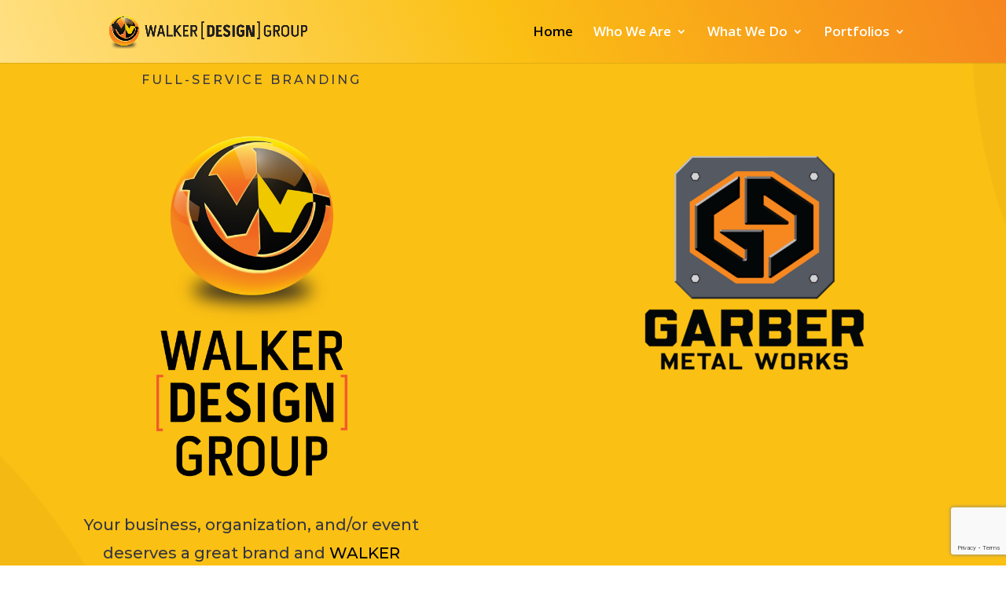

--- FILE ---
content_type: text/html; charset=utf-8
request_url: https://www.google.com/recaptcha/api2/anchor?ar=1&k=6LeraRUnAAAAAD2x-iZmBX5B9xGxPsfM3BwD1gZB&co=aHR0cHM6Ly93YWxrZXJkZXNpZ25ncm91cC5jb206NDQz&hl=en&v=PoyoqOPhxBO7pBk68S4YbpHZ&size=invisible&anchor-ms=20000&execute-ms=30000&cb=wqbshnjlsziu
body_size: 48563
content:
<!DOCTYPE HTML><html dir="ltr" lang="en"><head><meta http-equiv="Content-Type" content="text/html; charset=UTF-8">
<meta http-equiv="X-UA-Compatible" content="IE=edge">
<title>reCAPTCHA</title>
<style type="text/css">
/* cyrillic-ext */
@font-face {
  font-family: 'Roboto';
  font-style: normal;
  font-weight: 400;
  font-stretch: 100%;
  src: url(//fonts.gstatic.com/s/roboto/v48/KFO7CnqEu92Fr1ME7kSn66aGLdTylUAMa3GUBHMdazTgWw.woff2) format('woff2');
  unicode-range: U+0460-052F, U+1C80-1C8A, U+20B4, U+2DE0-2DFF, U+A640-A69F, U+FE2E-FE2F;
}
/* cyrillic */
@font-face {
  font-family: 'Roboto';
  font-style: normal;
  font-weight: 400;
  font-stretch: 100%;
  src: url(//fonts.gstatic.com/s/roboto/v48/KFO7CnqEu92Fr1ME7kSn66aGLdTylUAMa3iUBHMdazTgWw.woff2) format('woff2');
  unicode-range: U+0301, U+0400-045F, U+0490-0491, U+04B0-04B1, U+2116;
}
/* greek-ext */
@font-face {
  font-family: 'Roboto';
  font-style: normal;
  font-weight: 400;
  font-stretch: 100%;
  src: url(//fonts.gstatic.com/s/roboto/v48/KFO7CnqEu92Fr1ME7kSn66aGLdTylUAMa3CUBHMdazTgWw.woff2) format('woff2');
  unicode-range: U+1F00-1FFF;
}
/* greek */
@font-face {
  font-family: 'Roboto';
  font-style: normal;
  font-weight: 400;
  font-stretch: 100%;
  src: url(//fonts.gstatic.com/s/roboto/v48/KFO7CnqEu92Fr1ME7kSn66aGLdTylUAMa3-UBHMdazTgWw.woff2) format('woff2');
  unicode-range: U+0370-0377, U+037A-037F, U+0384-038A, U+038C, U+038E-03A1, U+03A3-03FF;
}
/* math */
@font-face {
  font-family: 'Roboto';
  font-style: normal;
  font-weight: 400;
  font-stretch: 100%;
  src: url(//fonts.gstatic.com/s/roboto/v48/KFO7CnqEu92Fr1ME7kSn66aGLdTylUAMawCUBHMdazTgWw.woff2) format('woff2');
  unicode-range: U+0302-0303, U+0305, U+0307-0308, U+0310, U+0312, U+0315, U+031A, U+0326-0327, U+032C, U+032F-0330, U+0332-0333, U+0338, U+033A, U+0346, U+034D, U+0391-03A1, U+03A3-03A9, U+03B1-03C9, U+03D1, U+03D5-03D6, U+03F0-03F1, U+03F4-03F5, U+2016-2017, U+2034-2038, U+203C, U+2040, U+2043, U+2047, U+2050, U+2057, U+205F, U+2070-2071, U+2074-208E, U+2090-209C, U+20D0-20DC, U+20E1, U+20E5-20EF, U+2100-2112, U+2114-2115, U+2117-2121, U+2123-214F, U+2190, U+2192, U+2194-21AE, U+21B0-21E5, U+21F1-21F2, U+21F4-2211, U+2213-2214, U+2216-22FF, U+2308-230B, U+2310, U+2319, U+231C-2321, U+2336-237A, U+237C, U+2395, U+239B-23B7, U+23D0, U+23DC-23E1, U+2474-2475, U+25AF, U+25B3, U+25B7, U+25BD, U+25C1, U+25CA, U+25CC, U+25FB, U+266D-266F, U+27C0-27FF, U+2900-2AFF, U+2B0E-2B11, U+2B30-2B4C, U+2BFE, U+3030, U+FF5B, U+FF5D, U+1D400-1D7FF, U+1EE00-1EEFF;
}
/* symbols */
@font-face {
  font-family: 'Roboto';
  font-style: normal;
  font-weight: 400;
  font-stretch: 100%;
  src: url(//fonts.gstatic.com/s/roboto/v48/KFO7CnqEu92Fr1ME7kSn66aGLdTylUAMaxKUBHMdazTgWw.woff2) format('woff2');
  unicode-range: U+0001-000C, U+000E-001F, U+007F-009F, U+20DD-20E0, U+20E2-20E4, U+2150-218F, U+2190, U+2192, U+2194-2199, U+21AF, U+21E6-21F0, U+21F3, U+2218-2219, U+2299, U+22C4-22C6, U+2300-243F, U+2440-244A, U+2460-24FF, U+25A0-27BF, U+2800-28FF, U+2921-2922, U+2981, U+29BF, U+29EB, U+2B00-2BFF, U+4DC0-4DFF, U+FFF9-FFFB, U+10140-1018E, U+10190-1019C, U+101A0, U+101D0-101FD, U+102E0-102FB, U+10E60-10E7E, U+1D2C0-1D2D3, U+1D2E0-1D37F, U+1F000-1F0FF, U+1F100-1F1AD, U+1F1E6-1F1FF, U+1F30D-1F30F, U+1F315, U+1F31C, U+1F31E, U+1F320-1F32C, U+1F336, U+1F378, U+1F37D, U+1F382, U+1F393-1F39F, U+1F3A7-1F3A8, U+1F3AC-1F3AF, U+1F3C2, U+1F3C4-1F3C6, U+1F3CA-1F3CE, U+1F3D4-1F3E0, U+1F3ED, U+1F3F1-1F3F3, U+1F3F5-1F3F7, U+1F408, U+1F415, U+1F41F, U+1F426, U+1F43F, U+1F441-1F442, U+1F444, U+1F446-1F449, U+1F44C-1F44E, U+1F453, U+1F46A, U+1F47D, U+1F4A3, U+1F4B0, U+1F4B3, U+1F4B9, U+1F4BB, U+1F4BF, U+1F4C8-1F4CB, U+1F4D6, U+1F4DA, U+1F4DF, U+1F4E3-1F4E6, U+1F4EA-1F4ED, U+1F4F7, U+1F4F9-1F4FB, U+1F4FD-1F4FE, U+1F503, U+1F507-1F50B, U+1F50D, U+1F512-1F513, U+1F53E-1F54A, U+1F54F-1F5FA, U+1F610, U+1F650-1F67F, U+1F687, U+1F68D, U+1F691, U+1F694, U+1F698, U+1F6AD, U+1F6B2, U+1F6B9-1F6BA, U+1F6BC, U+1F6C6-1F6CF, U+1F6D3-1F6D7, U+1F6E0-1F6EA, U+1F6F0-1F6F3, U+1F6F7-1F6FC, U+1F700-1F7FF, U+1F800-1F80B, U+1F810-1F847, U+1F850-1F859, U+1F860-1F887, U+1F890-1F8AD, U+1F8B0-1F8BB, U+1F8C0-1F8C1, U+1F900-1F90B, U+1F93B, U+1F946, U+1F984, U+1F996, U+1F9E9, U+1FA00-1FA6F, U+1FA70-1FA7C, U+1FA80-1FA89, U+1FA8F-1FAC6, U+1FACE-1FADC, U+1FADF-1FAE9, U+1FAF0-1FAF8, U+1FB00-1FBFF;
}
/* vietnamese */
@font-face {
  font-family: 'Roboto';
  font-style: normal;
  font-weight: 400;
  font-stretch: 100%;
  src: url(//fonts.gstatic.com/s/roboto/v48/KFO7CnqEu92Fr1ME7kSn66aGLdTylUAMa3OUBHMdazTgWw.woff2) format('woff2');
  unicode-range: U+0102-0103, U+0110-0111, U+0128-0129, U+0168-0169, U+01A0-01A1, U+01AF-01B0, U+0300-0301, U+0303-0304, U+0308-0309, U+0323, U+0329, U+1EA0-1EF9, U+20AB;
}
/* latin-ext */
@font-face {
  font-family: 'Roboto';
  font-style: normal;
  font-weight: 400;
  font-stretch: 100%;
  src: url(//fonts.gstatic.com/s/roboto/v48/KFO7CnqEu92Fr1ME7kSn66aGLdTylUAMa3KUBHMdazTgWw.woff2) format('woff2');
  unicode-range: U+0100-02BA, U+02BD-02C5, U+02C7-02CC, U+02CE-02D7, U+02DD-02FF, U+0304, U+0308, U+0329, U+1D00-1DBF, U+1E00-1E9F, U+1EF2-1EFF, U+2020, U+20A0-20AB, U+20AD-20C0, U+2113, U+2C60-2C7F, U+A720-A7FF;
}
/* latin */
@font-face {
  font-family: 'Roboto';
  font-style: normal;
  font-weight: 400;
  font-stretch: 100%;
  src: url(//fonts.gstatic.com/s/roboto/v48/KFO7CnqEu92Fr1ME7kSn66aGLdTylUAMa3yUBHMdazQ.woff2) format('woff2');
  unicode-range: U+0000-00FF, U+0131, U+0152-0153, U+02BB-02BC, U+02C6, U+02DA, U+02DC, U+0304, U+0308, U+0329, U+2000-206F, U+20AC, U+2122, U+2191, U+2193, U+2212, U+2215, U+FEFF, U+FFFD;
}
/* cyrillic-ext */
@font-face {
  font-family: 'Roboto';
  font-style: normal;
  font-weight: 500;
  font-stretch: 100%;
  src: url(//fonts.gstatic.com/s/roboto/v48/KFO7CnqEu92Fr1ME7kSn66aGLdTylUAMa3GUBHMdazTgWw.woff2) format('woff2');
  unicode-range: U+0460-052F, U+1C80-1C8A, U+20B4, U+2DE0-2DFF, U+A640-A69F, U+FE2E-FE2F;
}
/* cyrillic */
@font-face {
  font-family: 'Roboto';
  font-style: normal;
  font-weight: 500;
  font-stretch: 100%;
  src: url(//fonts.gstatic.com/s/roboto/v48/KFO7CnqEu92Fr1ME7kSn66aGLdTylUAMa3iUBHMdazTgWw.woff2) format('woff2');
  unicode-range: U+0301, U+0400-045F, U+0490-0491, U+04B0-04B1, U+2116;
}
/* greek-ext */
@font-face {
  font-family: 'Roboto';
  font-style: normal;
  font-weight: 500;
  font-stretch: 100%;
  src: url(//fonts.gstatic.com/s/roboto/v48/KFO7CnqEu92Fr1ME7kSn66aGLdTylUAMa3CUBHMdazTgWw.woff2) format('woff2');
  unicode-range: U+1F00-1FFF;
}
/* greek */
@font-face {
  font-family: 'Roboto';
  font-style: normal;
  font-weight: 500;
  font-stretch: 100%;
  src: url(//fonts.gstatic.com/s/roboto/v48/KFO7CnqEu92Fr1ME7kSn66aGLdTylUAMa3-UBHMdazTgWw.woff2) format('woff2');
  unicode-range: U+0370-0377, U+037A-037F, U+0384-038A, U+038C, U+038E-03A1, U+03A3-03FF;
}
/* math */
@font-face {
  font-family: 'Roboto';
  font-style: normal;
  font-weight: 500;
  font-stretch: 100%;
  src: url(//fonts.gstatic.com/s/roboto/v48/KFO7CnqEu92Fr1ME7kSn66aGLdTylUAMawCUBHMdazTgWw.woff2) format('woff2');
  unicode-range: U+0302-0303, U+0305, U+0307-0308, U+0310, U+0312, U+0315, U+031A, U+0326-0327, U+032C, U+032F-0330, U+0332-0333, U+0338, U+033A, U+0346, U+034D, U+0391-03A1, U+03A3-03A9, U+03B1-03C9, U+03D1, U+03D5-03D6, U+03F0-03F1, U+03F4-03F5, U+2016-2017, U+2034-2038, U+203C, U+2040, U+2043, U+2047, U+2050, U+2057, U+205F, U+2070-2071, U+2074-208E, U+2090-209C, U+20D0-20DC, U+20E1, U+20E5-20EF, U+2100-2112, U+2114-2115, U+2117-2121, U+2123-214F, U+2190, U+2192, U+2194-21AE, U+21B0-21E5, U+21F1-21F2, U+21F4-2211, U+2213-2214, U+2216-22FF, U+2308-230B, U+2310, U+2319, U+231C-2321, U+2336-237A, U+237C, U+2395, U+239B-23B7, U+23D0, U+23DC-23E1, U+2474-2475, U+25AF, U+25B3, U+25B7, U+25BD, U+25C1, U+25CA, U+25CC, U+25FB, U+266D-266F, U+27C0-27FF, U+2900-2AFF, U+2B0E-2B11, U+2B30-2B4C, U+2BFE, U+3030, U+FF5B, U+FF5D, U+1D400-1D7FF, U+1EE00-1EEFF;
}
/* symbols */
@font-face {
  font-family: 'Roboto';
  font-style: normal;
  font-weight: 500;
  font-stretch: 100%;
  src: url(//fonts.gstatic.com/s/roboto/v48/KFO7CnqEu92Fr1ME7kSn66aGLdTylUAMaxKUBHMdazTgWw.woff2) format('woff2');
  unicode-range: U+0001-000C, U+000E-001F, U+007F-009F, U+20DD-20E0, U+20E2-20E4, U+2150-218F, U+2190, U+2192, U+2194-2199, U+21AF, U+21E6-21F0, U+21F3, U+2218-2219, U+2299, U+22C4-22C6, U+2300-243F, U+2440-244A, U+2460-24FF, U+25A0-27BF, U+2800-28FF, U+2921-2922, U+2981, U+29BF, U+29EB, U+2B00-2BFF, U+4DC0-4DFF, U+FFF9-FFFB, U+10140-1018E, U+10190-1019C, U+101A0, U+101D0-101FD, U+102E0-102FB, U+10E60-10E7E, U+1D2C0-1D2D3, U+1D2E0-1D37F, U+1F000-1F0FF, U+1F100-1F1AD, U+1F1E6-1F1FF, U+1F30D-1F30F, U+1F315, U+1F31C, U+1F31E, U+1F320-1F32C, U+1F336, U+1F378, U+1F37D, U+1F382, U+1F393-1F39F, U+1F3A7-1F3A8, U+1F3AC-1F3AF, U+1F3C2, U+1F3C4-1F3C6, U+1F3CA-1F3CE, U+1F3D4-1F3E0, U+1F3ED, U+1F3F1-1F3F3, U+1F3F5-1F3F7, U+1F408, U+1F415, U+1F41F, U+1F426, U+1F43F, U+1F441-1F442, U+1F444, U+1F446-1F449, U+1F44C-1F44E, U+1F453, U+1F46A, U+1F47D, U+1F4A3, U+1F4B0, U+1F4B3, U+1F4B9, U+1F4BB, U+1F4BF, U+1F4C8-1F4CB, U+1F4D6, U+1F4DA, U+1F4DF, U+1F4E3-1F4E6, U+1F4EA-1F4ED, U+1F4F7, U+1F4F9-1F4FB, U+1F4FD-1F4FE, U+1F503, U+1F507-1F50B, U+1F50D, U+1F512-1F513, U+1F53E-1F54A, U+1F54F-1F5FA, U+1F610, U+1F650-1F67F, U+1F687, U+1F68D, U+1F691, U+1F694, U+1F698, U+1F6AD, U+1F6B2, U+1F6B9-1F6BA, U+1F6BC, U+1F6C6-1F6CF, U+1F6D3-1F6D7, U+1F6E0-1F6EA, U+1F6F0-1F6F3, U+1F6F7-1F6FC, U+1F700-1F7FF, U+1F800-1F80B, U+1F810-1F847, U+1F850-1F859, U+1F860-1F887, U+1F890-1F8AD, U+1F8B0-1F8BB, U+1F8C0-1F8C1, U+1F900-1F90B, U+1F93B, U+1F946, U+1F984, U+1F996, U+1F9E9, U+1FA00-1FA6F, U+1FA70-1FA7C, U+1FA80-1FA89, U+1FA8F-1FAC6, U+1FACE-1FADC, U+1FADF-1FAE9, U+1FAF0-1FAF8, U+1FB00-1FBFF;
}
/* vietnamese */
@font-face {
  font-family: 'Roboto';
  font-style: normal;
  font-weight: 500;
  font-stretch: 100%;
  src: url(//fonts.gstatic.com/s/roboto/v48/KFO7CnqEu92Fr1ME7kSn66aGLdTylUAMa3OUBHMdazTgWw.woff2) format('woff2');
  unicode-range: U+0102-0103, U+0110-0111, U+0128-0129, U+0168-0169, U+01A0-01A1, U+01AF-01B0, U+0300-0301, U+0303-0304, U+0308-0309, U+0323, U+0329, U+1EA0-1EF9, U+20AB;
}
/* latin-ext */
@font-face {
  font-family: 'Roboto';
  font-style: normal;
  font-weight: 500;
  font-stretch: 100%;
  src: url(//fonts.gstatic.com/s/roboto/v48/KFO7CnqEu92Fr1ME7kSn66aGLdTylUAMa3KUBHMdazTgWw.woff2) format('woff2');
  unicode-range: U+0100-02BA, U+02BD-02C5, U+02C7-02CC, U+02CE-02D7, U+02DD-02FF, U+0304, U+0308, U+0329, U+1D00-1DBF, U+1E00-1E9F, U+1EF2-1EFF, U+2020, U+20A0-20AB, U+20AD-20C0, U+2113, U+2C60-2C7F, U+A720-A7FF;
}
/* latin */
@font-face {
  font-family: 'Roboto';
  font-style: normal;
  font-weight: 500;
  font-stretch: 100%;
  src: url(//fonts.gstatic.com/s/roboto/v48/KFO7CnqEu92Fr1ME7kSn66aGLdTylUAMa3yUBHMdazQ.woff2) format('woff2');
  unicode-range: U+0000-00FF, U+0131, U+0152-0153, U+02BB-02BC, U+02C6, U+02DA, U+02DC, U+0304, U+0308, U+0329, U+2000-206F, U+20AC, U+2122, U+2191, U+2193, U+2212, U+2215, U+FEFF, U+FFFD;
}
/* cyrillic-ext */
@font-face {
  font-family: 'Roboto';
  font-style: normal;
  font-weight: 900;
  font-stretch: 100%;
  src: url(//fonts.gstatic.com/s/roboto/v48/KFO7CnqEu92Fr1ME7kSn66aGLdTylUAMa3GUBHMdazTgWw.woff2) format('woff2');
  unicode-range: U+0460-052F, U+1C80-1C8A, U+20B4, U+2DE0-2DFF, U+A640-A69F, U+FE2E-FE2F;
}
/* cyrillic */
@font-face {
  font-family: 'Roboto';
  font-style: normal;
  font-weight: 900;
  font-stretch: 100%;
  src: url(//fonts.gstatic.com/s/roboto/v48/KFO7CnqEu92Fr1ME7kSn66aGLdTylUAMa3iUBHMdazTgWw.woff2) format('woff2');
  unicode-range: U+0301, U+0400-045F, U+0490-0491, U+04B0-04B1, U+2116;
}
/* greek-ext */
@font-face {
  font-family: 'Roboto';
  font-style: normal;
  font-weight: 900;
  font-stretch: 100%;
  src: url(//fonts.gstatic.com/s/roboto/v48/KFO7CnqEu92Fr1ME7kSn66aGLdTylUAMa3CUBHMdazTgWw.woff2) format('woff2');
  unicode-range: U+1F00-1FFF;
}
/* greek */
@font-face {
  font-family: 'Roboto';
  font-style: normal;
  font-weight: 900;
  font-stretch: 100%;
  src: url(//fonts.gstatic.com/s/roboto/v48/KFO7CnqEu92Fr1ME7kSn66aGLdTylUAMa3-UBHMdazTgWw.woff2) format('woff2');
  unicode-range: U+0370-0377, U+037A-037F, U+0384-038A, U+038C, U+038E-03A1, U+03A3-03FF;
}
/* math */
@font-face {
  font-family: 'Roboto';
  font-style: normal;
  font-weight: 900;
  font-stretch: 100%;
  src: url(//fonts.gstatic.com/s/roboto/v48/KFO7CnqEu92Fr1ME7kSn66aGLdTylUAMawCUBHMdazTgWw.woff2) format('woff2');
  unicode-range: U+0302-0303, U+0305, U+0307-0308, U+0310, U+0312, U+0315, U+031A, U+0326-0327, U+032C, U+032F-0330, U+0332-0333, U+0338, U+033A, U+0346, U+034D, U+0391-03A1, U+03A3-03A9, U+03B1-03C9, U+03D1, U+03D5-03D6, U+03F0-03F1, U+03F4-03F5, U+2016-2017, U+2034-2038, U+203C, U+2040, U+2043, U+2047, U+2050, U+2057, U+205F, U+2070-2071, U+2074-208E, U+2090-209C, U+20D0-20DC, U+20E1, U+20E5-20EF, U+2100-2112, U+2114-2115, U+2117-2121, U+2123-214F, U+2190, U+2192, U+2194-21AE, U+21B0-21E5, U+21F1-21F2, U+21F4-2211, U+2213-2214, U+2216-22FF, U+2308-230B, U+2310, U+2319, U+231C-2321, U+2336-237A, U+237C, U+2395, U+239B-23B7, U+23D0, U+23DC-23E1, U+2474-2475, U+25AF, U+25B3, U+25B7, U+25BD, U+25C1, U+25CA, U+25CC, U+25FB, U+266D-266F, U+27C0-27FF, U+2900-2AFF, U+2B0E-2B11, U+2B30-2B4C, U+2BFE, U+3030, U+FF5B, U+FF5D, U+1D400-1D7FF, U+1EE00-1EEFF;
}
/* symbols */
@font-face {
  font-family: 'Roboto';
  font-style: normal;
  font-weight: 900;
  font-stretch: 100%;
  src: url(//fonts.gstatic.com/s/roboto/v48/KFO7CnqEu92Fr1ME7kSn66aGLdTylUAMaxKUBHMdazTgWw.woff2) format('woff2');
  unicode-range: U+0001-000C, U+000E-001F, U+007F-009F, U+20DD-20E0, U+20E2-20E4, U+2150-218F, U+2190, U+2192, U+2194-2199, U+21AF, U+21E6-21F0, U+21F3, U+2218-2219, U+2299, U+22C4-22C6, U+2300-243F, U+2440-244A, U+2460-24FF, U+25A0-27BF, U+2800-28FF, U+2921-2922, U+2981, U+29BF, U+29EB, U+2B00-2BFF, U+4DC0-4DFF, U+FFF9-FFFB, U+10140-1018E, U+10190-1019C, U+101A0, U+101D0-101FD, U+102E0-102FB, U+10E60-10E7E, U+1D2C0-1D2D3, U+1D2E0-1D37F, U+1F000-1F0FF, U+1F100-1F1AD, U+1F1E6-1F1FF, U+1F30D-1F30F, U+1F315, U+1F31C, U+1F31E, U+1F320-1F32C, U+1F336, U+1F378, U+1F37D, U+1F382, U+1F393-1F39F, U+1F3A7-1F3A8, U+1F3AC-1F3AF, U+1F3C2, U+1F3C4-1F3C6, U+1F3CA-1F3CE, U+1F3D4-1F3E0, U+1F3ED, U+1F3F1-1F3F3, U+1F3F5-1F3F7, U+1F408, U+1F415, U+1F41F, U+1F426, U+1F43F, U+1F441-1F442, U+1F444, U+1F446-1F449, U+1F44C-1F44E, U+1F453, U+1F46A, U+1F47D, U+1F4A3, U+1F4B0, U+1F4B3, U+1F4B9, U+1F4BB, U+1F4BF, U+1F4C8-1F4CB, U+1F4D6, U+1F4DA, U+1F4DF, U+1F4E3-1F4E6, U+1F4EA-1F4ED, U+1F4F7, U+1F4F9-1F4FB, U+1F4FD-1F4FE, U+1F503, U+1F507-1F50B, U+1F50D, U+1F512-1F513, U+1F53E-1F54A, U+1F54F-1F5FA, U+1F610, U+1F650-1F67F, U+1F687, U+1F68D, U+1F691, U+1F694, U+1F698, U+1F6AD, U+1F6B2, U+1F6B9-1F6BA, U+1F6BC, U+1F6C6-1F6CF, U+1F6D3-1F6D7, U+1F6E0-1F6EA, U+1F6F0-1F6F3, U+1F6F7-1F6FC, U+1F700-1F7FF, U+1F800-1F80B, U+1F810-1F847, U+1F850-1F859, U+1F860-1F887, U+1F890-1F8AD, U+1F8B0-1F8BB, U+1F8C0-1F8C1, U+1F900-1F90B, U+1F93B, U+1F946, U+1F984, U+1F996, U+1F9E9, U+1FA00-1FA6F, U+1FA70-1FA7C, U+1FA80-1FA89, U+1FA8F-1FAC6, U+1FACE-1FADC, U+1FADF-1FAE9, U+1FAF0-1FAF8, U+1FB00-1FBFF;
}
/* vietnamese */
@font-face {
  font-family: 'Roboto';
  font-style: normal;
  font-weight: 900;
  font-stretch: 100%;
  src: url(//fonts.gstatic.com/s/roboto/v48/KFO7CnqEu92Fr1ME7kSn66aGLdTylUAMa3OUBHMdazTgWw.woff2) format('woff2');
  unicode-range: U+0102-0103, U+0110-0111, U+0128-0129, U+0168-0169, U+01A0-01A1, U+01AF-01B0, U+0300-0301, U+0303-0304, U+0308-0309, U+0323, U+0329, U+1EA0-1EF9, U+20AB;
}
/* latin-ext */
@font-face {
  font-family: 'Roboto';
  font-style: normal;
  font-weight: 900;
  font-stretch: 100%;
  src: url(//fonts.gstatic.com/s/roboto/v48/KFO7CnqEu92Fr1ME7kSn66aGLdTylUAMa3KUBHMdazTgWw.woff2) format('woff2');
  unicode-range: U+0100-02BA, U+02BD-02C5, U+02C7-02CC, U+02CE-02D7, U+02DD-02FF, U+0304, U+0308, U+0329, U+1D00-1DBF, U+1E00-1E9F, U+1EF2-1EFF, U+2020, U+20A0-20AB, U+20AD-20C0, U+2113, U+2C60-2C7F, U+A720-A7FF;
}
/* latin */
@font-face {
  font-family: 'Roboto';
  font-style: normal;
  font-weight: 900;
  font-stretch: 100%;
  src: url(//fonts.gstatic.com/s/roboto/v48/KFO7CnqEu92Fr1ME7kSn66aGLdTylUAMa3yUBHMdazQ.woff2) format('woff2');
  unicode-range: U+0000-00FF, U+0131, U+0152-0153, U+02BB-02BC, U+02C6, U+02DA, U+02DC, U+0304, U+0308, U+0329, U+2000-206F, U+20AC, U+2122, U+2191, U+2193, U+2212, U+2215, U+FEFF, U+FFFD;
}

</style>
<link rel="stylesheet" type="text/css" href="https://www.gstatic.com/recaptcha/releases/PoyoqOPhxBO7pBk68S4YbpHZ/styles__ltr.css">
<script nonce="cVuloLMi2346g9G8HUXz7g" type="text/javascript">window['__recaptcha_api'] = 'https://www.google.com/recaptcha/api2/';</script>
<script type="text/javascript" src="https://www.gstatic.com/recaptcha/releases/PoyoqOPhxBO7pBk68S4YbpHZ/recaptcha__en.js" nonce="cVuloLMi2346g9G8HUXz7g">
      
    </script></head>
<body><div id="rc-anchor-alert" class="rc-anchor-alert"></div>
<input type="hidden" id="recaptcha-token" value="[base64]">
<script type="text/javascript" nonce="cVuloLMi2346g9G8HUXz7g">
      recaptcha.anchor.Main.init("[\x22ainput\x22,[\x22bgdata\x22,\x22\x22,\[base64]/[base64]/[base64]/[base64]/[base64]/UltsKytdPUU6KEU8MjA0OD9SW2wrK109RT4+NnwxOTI6KChFJjY0NTEyKT09NTUyOTYmJk0rMTxjLmxlbmd0aCYmKGMuY2hhckNvZGVBdChNKzEpJjY0NTEyKT09NTYzMjA/[base64]/[base64]/[base64]/[base64]/[base64]/[base64]/[base64]\x22,\[base64]\\u003d\x22,\x22ZMOLw7fCvBDCm8Ktw5vCiynCthoew4nDo8Kff8Kww6LCqsKtw6fCpUvDvTYbMcOhB3nCgG3DrXMJN8KZMD8hw6VUGjpvO8OVwqzCkcKkccKQw7/[base64]/[base64]/w7jCmMKNaRPCuxDCh8OKbsKSw6srw7bCnMOlw6XDggbCoUzDmjMUN8KiwrofwpAPw4N+RMOdV8OawoHDkcO/ZwHCiVHDmsONw77CpkvClcKkwox5wrtBwq8awoVQfcOVd2fChsOPT1FZEcKRw7ZWQ10gw48WwpbDsWFkdcONwqItw7NsOcO/YcKXwp3DkcKQeHHCtTLCgVDDk8OcM8Kkwrs3DirCjyDCvMObwqfCgsKRw6jCumDCsMOCwrLDncOTwqbCkcO2AcKHTWQ7OADCq8ODw4vDggxQVCpMBsOMGCAlwr/DvCzDhMOSwqXDqcO5w7LDmg3Dlw8Ew5HCkRbDsEU9w6TCtsK+Z8KZw5DDl8O2w48zwrFsw5/[base64]/w4EbfgtJw6EFWMOww54bwrDCncKWw7I7wrfDrMO5asO2EsKoS8Kdw4PDl8OYwoYXdxwzdVIXGsKKw57DtcKewprCuMO7w7BQwqkZE1YdfRfCgjl3w6M8A8OjwqLCvTXDj8KmXgHCgcKawrHCicKEA8ORw7vDo8OPw5nCokDCtFgowo/CqsOWwqUzw6ocw6rCu8KAw5AkXcKYDcKvbMKWw7DDikIsRUYrw4fCjC8FwrTCicOywp1KI8O9w7h9w6vCgMKawrB2wq4PJgxlIMKjw7hBw790BlTDi8ODES8Iw4MgWmPCvcO/w75zZMKPwqnDnEACwpAow7rCkGXDrUlbw67DvwA8XU5EOHJTQcKWwrQiwqoJccOMwrMUwoNOVBLCn8K7w6l/w7BRIcOWw7vDuRIBwonDiCDDpy9SIkUFw4smfcKJHMKTw4oFw5QGCcOgw7/Ds27Cg2PCn8OBw7bCi8ORbijDpgTCkg9xwoAtw4BtGi97wqnDv8KZIFxeRMOLw5IgKHcuwrBEH2/CqF5ERsKZwpYZwo1tEcKzXcKbaDELw4rCk1tfIAg4B8Kiw4IGQcK6w77ClHQLwo/DlcO5w7hMw4lZw4jCksOhwrjCuMOJOkfDl8Kwwq9nwpNXwrJPw7UqWMK5MsOjwpYhw7kqDjXCqFnCnsKKZMOcazoowrgmUMOQFjDCrC4lfsOMD8KQeMK8S8Odw4TDmsOrw4rCuMO/c8KPacOmw6XCkXYEw6fDtQfDocKqZWfCgkg9F8O9WcO2w5fCpyg8PMKuN8KFwqdMSMONcx0tAT3CigQRwqXDo8K5wrU4woUfPHdiASfCl0/DoMKZw5MnXUp8wrbDuTDCsV9HN1EFbMOUwrZLA05CBsOfw7HDhcOYUMO4w4l7A2U+D8O9wqUaG8K5w5PDq8OSAcKyIS55worCknXDhsOjISbCtcOnCG8zw6/DpnzDp0zDolIVwoFLwrAEw7NLw6LCoxjCkivDjBJxw5E9wqIkw4DDmcORwoDDmcOlEn3DpcO3Wj4rwrN1wrpAw5QKw5YLLHhmw4/DlsOEw7jCksKRwpE5ek56wolcfHLCn8O5wqzDscKJwqkaw400B0xsLhZ2aXpbw4FSwrnCvcKBwpTChDjDjcKqw4HDqmF/w7Izw4lsw73DpiDDjcKsw57CpsKqw4TCsRknY8KUV8Ofw7l1ZcKlwpHDlMOMfMOHZMKYwoLCrXE+w5d8w5vDm8KnDsONCnvCr8OEwpJ+w5bDksO+w6fDllM2w5XDvMOUw6InwozCmHhXwqJbKcO2wo7DjMKzKBrDlsOOwoNKVMOZQ8ORwqHDg1LDvC4Ywp/DsFNew4tVPsKqwoM2N8KeZsOhA2FTw6hDYcO2f8KFH8Kge8K0WMKDSBxlwrVgwqLCmsO+wpPCi8OqFcOkZMKGdsK0wpDDqyUCP8OFMsKmFcKAwrE0w53Dg0LCrTRywpNWb1nDvnR7cm/CgMKmw5cWwoonLMOrR8K4w6XClsK/EEDCh8ODfMOZTgkxLsOxRQlQM8Osw6Anw4vDpD/DvSXDkypBCnM3RcKBwrTDrcKSX3HDkcKEBMOzKsOUwpnDnzsJYQJPwrnDvcOzwrcaw7TDrEbCmxjDpHQ4wpbCmUrDtSPCn2Yqw4UwJV9jwoLDrx3CmMOHw5DCki/DjsOnLsOiMMKrw6U6U1kew7llwrwUWzLDkVPCtX3Dux3CiX/CjsKbJMOiw5UAwq3DvGvDo8KHwplYwqTDi8OUBlxJDcOrMcOEwr8owrM3w7JjMxrDr0/Ci8OKVgrDvMONTVIVw71HZ8Knw7cuw5NmSnY9w67DojrDkBbDlsOdGcO/A1/DlCo8f8KBw6DDpsOQwq/Ch2syJQTDoXXCksOkw6HDtyXCsB7Cs8KCXx3CtFHDikLDvWHDi0zDiMOWwqtcSsK1eW/Clnp2HBHCrsKuw69dwpoDbcOKwo9Qw5jCm8O2w5MxwprDocKuw47Dq0LDsxUEwqDDqTHClQkfVh40LXYVw4o/H8Omwp4tw6pUwpDDtQLDjHxJJAdew5HCgMOzLBgqwqbDuMKvw47Cg8O1JBrCmcK2ZGbChDzDvUjDlMOtwqjCuykkw60fbE4LRsKzeHrDrl0lXUrDp8KSwoPDm8KdfTzDt8KDw4suFMKAw7bDvcOBw7jCqMKvRMO2wrx8w5Y5wofCvsKDwrjDnsK3wqPCicKoworCk29/[base64]/DnsKIwpVWXnLCvcKsw6nDgEzDq0PDn3dSwqTCucKqIsOnb8KheljDi8ORZsOQwqnCtzzCnBlOwpLCscK6w4XCtnHDoS/DgMKaN8OEHB0CO8OMw6nChMK+w4YSw4bCu8OUQMOrw4hpwrogeQfDscKLwoxiYjVcw4F+c0TDqCvCrALDhzJUw5dOS8KVwojCoUlUwqZ5LCTDrirCkcKiHVMiw60BU8OrwqFwQcKDw6gxBU/CkUzDvjhbwpPDrsOiw4sTw4Q3CwXDsMOBw7nDgggQwqjDlDnDk8OALXxkw7FeAMOlwrZ7K8OcScKmAMO9wrTCuMK7wrgRP8KPw6wILAfCmQQiJnnDkQdRecKnJMO1H3Q+wotAwrHDlsKCXcOJw4PDgsOqUsOEWcOJcsK3wp3DvXfDjjgBYRInw4rChsK/McKRwozChsKrGF8fT0ZANMOfS1HDmcOwCW/CnWsiAMK4wqrDusO1w4dVXcKEScKHwpEYw5llQCXCpcOuw5jCkcKydikiw7kxwprCtcKiccOgGcOqdMKJEsOJMDwgwoowV1JiDzrCrmMmw6HDoQhYwoM3FTpHasOrLsKxwpYgLMKZDFsdwrY4bsOyw4soacO3w6RUw4A1Hz/DqsOmw7RKG8Klw7hTWMOIARHChVDCqEPCkRnCpgPCrzx5UMOud8OAw6MkJRwyQMOnwq/CmRtoVsKVwrU3C8KJDsKGwok1w6x+wrICw6TCtFHCm8OedcOTI8O2GTnDr8KqwqcOMkfDtUtOw41hw6fDunw/w60mQFEdak3Ckh4WBsKPd8Ogw6tzRsOUw77CmMOdwqEoJgPCqcKRw5PDmMKwWMK8NR1jN3UYwoEvw4IFw6dXwpnCnB/[base64]/Dok3CqRBNw5nCjCtUwpomSDUrXVnCp8Oqw4vDq8KWw7Q/WAHCsiRMwrVtCcKHQ8K9wpTCqxUKdyLCo2HDsW8cw6Qxw4PDkyV9UVxeL8OUwo5Cw4hIwqcYw6HDjT3CohDCn8K1wp7DtR4DTcKKwo3Dvw4iKMOHwpjDssOTw5PDp3zCsQlUC8OVT8KoZsK7w7vDgsOfCRtVw6fChMOheXYeGsKcKDLCuGUPwpxhX1JbKMOuc3PCk3/CjcKsJsOgXi7CpEEzLcKQZcKAwpbCnlVzc8OqwrvCssK4w5vDqz9Xw5BVHcO0wok1LmnCpBN5XUp0w5lIwqgkfMOZODkFXsKsUWLDt3oDfsOgw6Miw5XCscOjTMOXw7bDoMK/w6xnXzTDo8K+wpDDtDzCpH4FwqUuw4VUw57Dn3LCqcOFHcKUw6wDScOpaMKmwqJhGsOBwrBOw5fDiMK9w6rDoHPCp3x7LcOiwr4dfk3CgsK1V8KrYMONCBM9GUDClcO3VyByfMO/[base64]/wrwGw51xZxDCvA/Ch0cDQcOWSsK8acO8w6/Dmlk/[base64]/DhjrDnlVSw4IxK8K9IsOuUjgIwrLCiS3Cm8ODFmzCtWtnworCocKCwoIofMOAQVjCjMKWdm/[base64]/woDDpFzDm8K8wohRKBTDhgNBw5dELsOWw4IFw7FNBU3DqsO1BMO0woZvOzIww5vCh8OVFyDCrMO+wrvDoXXDo8O+JGYIwr9mw6EBYMOowpJDbH3DmR5Ww5sqacOVU3zCmBfCii/DkkMAIMOtFMKjR8K2BsO0Z8KCw71WHih9IyzDuMO2bhvCo8KYwoLDg07DnsO4w7IjdwvCvDPDpn8nw5IsVMKQHsORw7tODHxATsKRw6RcHMKYTTHDuX/DqhUuJTEeRMOgwpRhesK2wphawrZtw7PCqnhfwrt8aTfDpMOpQcOwAzHDvB9pGUnDtGvCicOiVsOcMjsKFUzDusO6w5DDqC/ChiA6wqTCpTjCjMK4w4DDjsOzHsOyw5nDmMKPbBMQFMOuw4TCvRkvw7PCvXzCsMK3bkfCtlUWakwQw6vCl1TCgsKbwqLDj3xXwoQhw7Ndw7g/NmvDjhPDjcK8wp/DtMKJYsKCW2pEMS/[base64]/IMKvfBsdw50SbsK5KMOvwo7DjcKrAFzCk8KSwqfDm3d4woXChMKdFMOGYMKfQwTCpMOia8OGfxcjw7oRwrDDiMO4I8OHM8KZwoLCpS7Dn1IGw5vCghjDsiU6wpXCoBYvw7laVU4tw7snw4NxHGfDtTjCpcK/[base64]/[base64]/DiMKNNcKWw4kOwqRtdn5fwqrCuEjDpTF5wqtFw7A1dcOUwrdsNQvCoMOEP1oMw7zDnsK9w7/DtsKywoLDql3DvzjCnlnCumHDqsKrB3bDqGVvJMO1w7Bqw63DjUvDj8OGAXnDunHDmsOyX8O7YMKFwp/CngQhw7kYwr01IMKRwrlQwpvDlG3DvsKVHzLCjARsRcOaFGbDpCQnPmF+RsKVwpvCusO7w4NSB3XCssKiRRRww5MzTnjDq3jCo8KpbMKDHsOxXMK0w5vCryrDjgzDo8K0w68aw54+OcOgwr/CigXCn0DDpWnCuG3DsHbCtnzDthsnZ1/DhAYLZBVEFMK0ZTfChcOrwqTDisKkwrJywoUKw4jDpWrChkNvN8KrKEVvRDvDksKmAxbDosOPwpHDhzFAOAHCkcKowrtHcMKCwpYAwrc2eMOBaQwjM8Ovw7FmBX8/[base64]/[base64]/[base64]/[base64]/WFl6J8KMwo/DiMOtwoXCg8KSPnIOZXZGDcOBwqhKw6xSw7fDlcO9w6PCgWFew6dtwpfDqsOFwpHCjcKYPEk8woo2LBskw6/DqhtrwoR3wo/[base64]/[base64]/CpsKeVcKrf8O9wppAZlvDoSpzO8KsDsOaEMKhwo8PL3XCjsOhSsOtw5fDksOzwqwHLSdOw4HCssKhLMO8wooyf1/[base64]/VU4xOQhDb0fDlngAw6PCh17DvsOMdCMmWsKvbC3DlRjCp2fDhcO9FMK2cBTDjsKBfhrCrsOYIcO3SW/[base64]/ClcO5wpcPwpPCusKsPAfCsxFACsOsw6gDw709wrc5woXDkcKCMlPDjsKOw6nCqW/[base64]/OVBCw6s3CsOLwqZWEgzCojjDucOhw458wpJsAMKJFVPDhwwtfMKWVBtSw67CiMKTNcOQACZDw7liVWrDlsKWP1/DuxkRwrrCnMKCwrcUw53DnMOESsKiUgPDgmPDlsOUwqjCqU80wrnDvMOewqHDtzAXwotVw4gqWMKbAsKvwoDCojdLw49twpLDpTMbw5jDkMKLBQ/DocOQfMOwBRpIfH7CuBBOwq3DlMOZUsOXwobCiMO/CQcew6tDwrodc8O6PMK2FToYPMOyU38Dw643AsOow6DCsEgwcMK+fcOvCsKCw7YCwqQhwoXCgsORw4HCoyUjb0fClMKXw6oGw7V/[base64]/AsKsQsK5w7jClRjDocKEw63DuBlAESxywrvDqcKWC8KqO8Klw6cbwqHCocKJUsKDwpMfwpbDuk0UPTRdw4jDulooEcOvw6kxwpDDn8OmdTJAO8KLODbDvWHDssOrVMKMOR3DuMOgwr/DlALClcK8aEcdw7VyYEDCsFEkwpJIDcKlwo5EKcO1Tj7ClVd3wqc7wrXCn2xwwrMOJsOHCXPCkyHCiF18DHdUwrFPwp/ClE5hwpxYw6RmeHHCqcOQBMOwwp/CiBENZQBcKBjDpsOWw4fDh8KGw5lTY8OxZEtYwrzDtyJTw6/DlMKjKw7Du8KRwo0YK1LCqwROw5sowoPCgU8wVsOXTUxtw7IdBMKdwooYwqhoYMOzUsOew5V/[base64]/DpiQ4w4nCm8K9UWbDisKGw7HDsMO7wr7CmMOowpBOwoV3w4HDikpMwrXDh1o+w6zDt8Klw7dBw6XCqkMlwrzCs3/CgsKrwo8UwpQdWsOxXndjwpLCmxjCoWrDgUTDvF7Co8KsBF9Uwochw4HDgznCosO3w4kiwploPMOPwo7Dj8KGwoXCihANwrXDgcONEzgbwq/[base64]/[base64]/Dj8O2w6zCrMONaQd9KABrHVUgwo7DngBKU8OSwr4nw5pqMsKDTcOjJsKHwqPDgMO7B8Kow4XCh8Kmw4gow6UFw5wOFsKhWy1OwpfCk8OqwrzCl8KbwrXDp1DCsy7Du8OLwqJkw47Cn8KCVcKBwrx3X8Ozw7bCuwEaCMK+wrgCw5gPwr/Dn8K4wqdsO8KBSsKewq/DsifDhGHDpid2WQt/Kn7ClsOPB8OOPTlrFkrClyZvMX4sw4EBIArCsyVNKFnCsHJswrV9w5lNK8OHPMONw5bCvsOff8KTw5ULGhQVScKBwpnDg8KxwqBTwpB8wo/DvsKyGMOswqQPFsKWwr48wq7CgcOQwoofGsKeJMOsWcOpw7ZZw7hKw5Jcw4LCpQA5w5DDvMKkw59aEcKSAj3Ch8KtVy3CogXDicO/wrzDlyVrw47CkMOcCMOSfsOBw4gGHnlnw5vDt8OZwqFGQGfDjcOcwpPCumobwqHDq8OZWgvCr8OpFTjDqsKKFjnDrmdCw6TDq3vDlGpXw4E7WMKke0tEw4bCn8Kfw4TCq8KMw7PDkEh0HcK6w6fCqcKhPXN6w7jCuT0Qw4/DoRZIw4XDlsO/B2rDgDLCkcK1cBotwpfCl8Kww4shwrvDgcOkwoJYwqnCiMKJfg58dz0NI8KPw5nCtEA+wqdSOA/DisKsYsOHLMKgRwhkwoDCkz9zwrPCkxHDssOqw78ZPcO7wr5faMKlY8K7w54Nw6TCk8KTci/CpMK5w7LDv8Oawr7CksKEfxlGw6UqfijCrMKMwrPDu8KwwpfCusKrwpDCtQDDrH5nworDu8KsLQN3SAbDsmNUw5zCtMORwp3DrHnDpcKQw4Fcw5XDjMKPw4NMPMOqwr/CujDDvh3DknJWWzrCiV0fXyl/wr9FN8OAADwNYinCjMOhw6R9w7xcw5HDogHDq3XDrMKmwprDrcK5wpYKP8OzT8ORcWB6HsKSw7TCtxFkGHjDs8KKc3HCqMKLwq8Aw7/CkkjDkCvCtFDDjgnCkMOSUcKkUMOOEcO7IcKwEG4ew70Iwqtea8OvZ8OyWDkJwrjCgMKwwoDDvj9Ew6YDw4/ClcKQwp4wT8Kww6XCpy7Cn2jDvsK3wq9LQsKUwoAnw6zDgsKWwr3DuxDCoB4bMsO4wrRcTMKuO8KEZBVuaFx9w7bDq8KKS1I2UsOSwq0Ow48lw6oYIihQRzcFAMKObsKVw67DksKFw4/CkGTDp8KFHMKmAcKcIsKsw4vDpMKkw7zCuDvClCE/IktFfGrDsMOjacO8KsKHBMK/wpY/J2oGVWjCpxLCpUlLw5jDmX0/TMK+wqDDk8Oowrwyw6tHwrTCtsKTwozCmsOLN8Kqw7/DicOKwpwuRBbDgcKCw53CoMO4KkrDu8O3wpvDmsK0IATDoVgMwopNbcKYwrfCgn5Bwr9+U8OuX1Icbk9jwpTCh0o0JcOtaMKbHlcwVX1yNMOcw47ChcK/dcKAFixtGHDCoSUdQz3CscK+wrnCpl7Dk3zDtcOWwp/CqCfDgULDusOOEMKsPcKOwpvCmcO3PMKTfMOow5XChgjCgkjCg38Qw4TCicOyDSZbwrDDoCBqw70Ww6Nvw6NcF3EVwqkLwp5LbTQVUm/DunTDnsKWdiI2wpw8RRTCpGhhecKUGcOrw6/Chy3CvcOtwo3Cj8OldMObSiDCmiZiw7HDiUjDuMOcw4k2worDucKkYgXDsDE7wo/DqHx9fxPDicOVwocYw6PDnRlDOsKvw6VqwoXDq8Kjw6vCqFIGw5DCjsK9wqNtwrxfAsOkw6nCqsKqJMObKcK/wrnDp8KSwqNdw4bCscKaw4k2VcKae8OZCcOiw7XCjW7CgsOfbgDCjk3CvnQ0w5/[base64]/HMOKw6XCv3gtwppoV38xAVXDk8KsVcKgw7tGw4zChxTCm1DCsEESWcKNXn0yZQNmCsKmdsOnw6rCpnjCpsKmw4IcwpPDtgnCi8KKYMOBHMOVcnJELG0Ew7ssSX/CrcOsY2g0wpfDnHxHGsO4cVbDqw3DqnY1I8OjIyTDscOJwpnCmngSwo3CnzNyM8OHE10nRUfCjMKqwp5scy/DtMOUwqzCmMK5w5JQwpTDucO9w5LDkXDDvMKCw6DDjC/CgcK2w6nDi8OeA17DlsKyFMOcwqMzX8OtBcOEFsKIJEYSwpZnVMOwTGHDgHPDiWbCi8Opb0nCp17Cr8OPwozDhnXCnMOowrEwDnE/[base64]/Cm8KZAT0pw5I+w7IAcMKlwqDCknfClsKdSsKgwp/DtR9SNTHDtcOEwozCoVfCiGESw71rFULCpMOBwpFhY8O8BsKROHV1w4vDhmobw4hOXFTCjsKfHG4Xwr59w6rDpMOCw5Q+wpjClMOocMK7w64OZyZINzRzYsO/AcOrwqIwwpcCwrNgRMOwbg5XDh0+w7PDsirDnMOvEikkD2Azw7PCs1xNTRpJIEjDkk/ChgEHVnswwoLDq1PCvTJjZ0wnSVQWFMOuwohuQVDCt8O1wpJ0w50ECsKcH8O2KEFQXcOAw58Aw4gIwoPCusOtcMKXS3DCicKqdsK/woHDsCFtw57CrETCrw7DpcOdw4DDpMOUwp8Vw4QfKQEzwqEgKwVGwrTDnMOtb8KOw4nCpcONw7JXCcOrTWlgwrw6Z8KRwrg1w7V4IMKhw6xGwoVbwr7Cm8K/NinCgWjCq8OQwqbCuktKPMOEw7/[base64]/w4gWw6HCqsOzwonDnsOIAznDpcKywqDCq0rDl8KhPcKdw7vClMKcwpXDsDszAMKUM1h1w6ZYwpB2wocww6kcw4PDkFwrBMO7wqJ0w7VfKGIowpDDpknDmsKuwq3Ck2TDl8Oow73DjMOVTXp0OUxqE2cedMO7w5TDgsO3w5BaKUYoMcKOwpYIQX/DhVVuTEfDgid/[base64]/[base64]/DiFFzw5fDvyzDuBHDlMOiPsO8CMKiwqFBWw7DrMKDDWrDsMOwwp3CgxDDilIawqnDvy8YwrXCvxzDnMKWwpF1wr7DksKDw5BcwrUQwr10w6gvCcKNBMOCIlTDvMK9E2kPfMO+w6UPw6/DrUvDtB9qw4PDu8O3wp5JCcKpbVnDoMO3EcO+VzPCgnbDk8K5dRBLKjjDu8OZZUPCvsObwrjDkC7Ctx3DksK/wpJzDB0fDMOjX29Yw4UAw4Z0csK0w4dCclbDkMOFw43DlcKbYMKfwqFyXB7CrVHCn8KsZsOZw5DDucKqwp/ClsOuwq/CsUZnwr5aY23CtwFTXEHCgD7CmMKKw6/DgUkHwpRew5wywpg8b8KlZ8OQWQXDssKsw4tCEyNARsOsNzIPRsKIwppvS8OxLcOfT8KQTC/DuHBaEcKdw4R9wqPDscKkwqDDiMKDVictwqhFDMO0wrrDr8KxF8KvKMKzw5FHw6xKwprDsHvCpMKtHXtEeXjDuzjCt249cn1+WH/DkxTDu3HDgMOaWA40fsKYw7TDgFHDk0HCuMKewqnDoMOLwq5UwpVQC3LDnHjChCTCuybCgR/CicO5AsKnWsKzwoLCt38cEyPClMOMwoctw64EQ2TCqQxuXi1Bw5E8AhFgwok4w6bDgcKKwpEDfMOWw7kHUB9XVlfCr8KncsO3AMK9XyRww7NfJ8KMRmBDwqBLw7kew7XDuMOAwrYEVSzDgcKmw4vDkTN+EFhdbsKNM2TDucKKwoJjfsOYUX5KJMO/QsKdwoszGj8/CcO5HWrDvj7CrsK8w6/Cr8OqUsODwpBTw5HDlsKVQBnCkMKpdMO8XThPCMO4MW7CizYnw7DDhQzDmXvDsgHDnT/DvGITwqPDvjrDmsO9fxsgMsKzwr54w7Znw6PDqx0nw5daKMOldSrCssKMH8KpWW/Chz/[base64]/Dqmo0blddHcKAOsO6wog3GcO2en7DkMKQAsOnTMOQwpEJEcOgXsO3w5VqehzCpBTDlB5jw6lUV0vDgsK6ecKYwqcwXMKCWMKeE0DCn8OjYcKlw5rCpcKJFk8Xwrt6wo/Dn1dRwpTDn0BIwp3Cr8KYGWNMPT4IY8OePkLCrjxJXDx0OGvDtXDDqMOMMUl/[base64]/w5F9SQnChcOrGX4KTMOyWSvCjcKNQMOkwo7DjcKWbgzDjcK4IBXCjMKbw6/[base64]/CvhoKw6coZyfCo8K9w6/[base64]/[base64]/Cq8KewpnDtkYKwoxuwrlSKsKkw4vCjx3CiUbCtsO8XMKUw7LDssKvF8OnwqbCgcOgw4Fiw7xLC2HDsMKHIDhbwqbCqsOkwoDDgcKtwoFowo/DnsOhwr8OwrnCrcOiwrjCocOHagtVaxLCmMOgP8KMJzbDrChoE3vDuS1Qw7HCinDCp8O4wpQKwpw7RRtWV8O8w7IJLwNTwrbCiA85wpTDpcOYdjdVwociw4/[base64]/[base64]/DrA0Gw5HDoMOGw4Quw5/DosO2OsOXSQNzwrfCuzzDpgc0wrLCoidswo7DjcOEd1I9LcOrICUXdnjCusKufsKEw6/DucO6aGA2woB+XMKRV8OMOMOABsOiJ8O0wpvDt8O4LkXClBkGw4PCtMKYfcKGw4JCw6fDrcOlAh9gUMODw7fCnsOxbRQafsO5w5Z5wpTCt17CisO/wot/[base64]/[base64]/woHDplZ/[base64]/Dg9OPVpzbsKXTTgWwodiw77CpsOrwrhpHm0Aw7AYJRNEwpTDusK0NETCk1EjP8KUcl0oVMOEw5LDu8OCwqQmCsKbV0c8GcK0Z8OBwoc3X8KEUB7CuMKCwr/[base64]/w4nDhnnDuQzCrUvCu1DDk8KPDybDgChxIljCm8OzwrzDn8KKwrvCgsOzwpvDmF1tPDhTwqHDsxIqa1EbHHUNXsO+woDCoDMpwo3DuB1qwqZZbsOXOMOWwq/[base64]/E8K7GcOMaB/[base64]/[base64]/[base64]/CsjTDvnvCisKYa8KjwowFEsKHNXxJw4hiGsOjBy1lw7fDmU02ckwAw7XCpGYWwoIfw4VFJ28mfcO8w7M8w5w3DcKmw5scBsKqAsK5FSXDrcOef1d1w77Cj8OFdg8mFRPDq8Kpw55kFy8rw7VNw7XDjMO/KMO2w4M5wpbDkVXDjsO0wq/Do8K7B8OcYMObwp/CmMOnc8OmWsKowqfCn2LDukvDsBF7MHTDgsKbwpfCjWnCksONw5d8w7jCl01cw7fDuwphJMK1ZHfDkkrDlzjDtTjCjMKvw7whWcO1PcOnEMO0C8OEwobClcKww5NGw6Zew45+dVXDiHHDqMKSYsOdw4FQw7vDomPDlsOHBVwGO8OKPsKXJW/[base64]/[base64]/CsHXComBeLsOrwpIow45Bw6NsLV/CmsO3C2ENJMOCYWQMw70UTyrDksKJwp8PNMKQwrgcw5jDpcOtw6Zqw6TDti7DlsO9wrEFwpHDn8KswqofwrQxZsOND8KRMy1ewpjDvMOlw7HDplDDgS0CwpPDkzkbNcOeM04MwowkwrFxTk/[base64]/DuTFSw4rCsxlSAR0twqcATDAhw7HCsRXCqsK6EcKMV8OoL8OlwpPCv8KYe8OZw7fCrMOzdsOPw73Cg8OYJwnCkgnDjU/ClBxGUlZHwqbCvXDCscORwr7DrMK3w6puacK9w7F5TAZPwpdnw5xTwrrDmHlJwqPCvSwlTsORwoHCqsKGT1LDkMO/L8KYCcKiMiQDbXfDscKxWcKbwpxDw4fDiTNRwqluw4jCo8KfFntMZSEPwq7DsgXDpVrCvk3DocOrHMKkw6TCtCzDl8KFexPDkRFvw4Yjd8O8wrPDh8OkF8OzwonCncKTRVPCkWHCtjPCtGbDoBxwwoADQ8O4XcKkw4wCRsK3wrXCvsKqw509NH/DlMOxCUpPCcOWZsOgU3rCiGnCj8O1w5UENh7DhAthwpE7FMO2KWx3wrnCjMOOKcK0w6fCiAZZAcKMd18gWMKQdC/DhsKhSXrCisKEwrNfRsK6w6rDncOZI3sFTQDDnBMXVMKFYBjCocO7wpnCisOjOsKpw51tSMKfdsKkCjAMMGPDkFNywr4fwoTCjcOKLcOYbMOJel10fQDCuCMEw7XCoEjDrjtpTVkTw7Z3QsKaw4NOAB/Ch8OfOMKlCcODb8KVYiMdUTXDuE/Dl8OJfcKnWMKqw6HCvVTCvcKRQW44PlPCj8KPViQoJkswN8Kcw4fDuA3CnBTDghwcwrc5wpPDrCjCphBvWsObw7fDiEXDksKGHQDCmQVMwpLDnMO7wqlKwqNyfcOawo3DtsOTB2UXQi/CkQs7wrkzwr1jJsK9w4zDo8OWw5IKw5cuWSoxTUbCg8KTLQPDp8OBUcKATxnCvsKMwozDn8OqLMOTwrEbSRY5woDDisOlb2rCj8O7w5DCjcOdwpQ2PcKPemYUIWVWC8KYb8KMRMOUHBLDtgrDgMOMw51dAwXDisOEw63DlRNzcMONwpR+w7Vrw5g/wr/DgFBTSw3DnU7CqcOkbsOyw4NcwpnDucOSwrzDvcOUSl9OWFfDqwQ/[base64]/[base64]/[base64]/XiVPAHPCoV9TwqHDu8KVSsOYJ8OlDR/[base64]/CjMKTOWTDrCVuIsKgH8KZw5Y6w7TDn8KqAlU4GsKbdcKTGMOnw6dMw6zDosK9OcOqcsOEwogxRxhrwoYVw71IJmRQNkHDt8KFZ1bDt8KJwpPCrg/Do8KkwovDshAUVS8yw4rDtcKzTWgFw5ljCTkoQh3CjT8AwrLDscO8BlNkZ2Ejwr3CkAbClkXDk8K7w5PDvVx3w6Zzw4I3BMOBw6zDnlBJwr4UBkt0wocmNMOMfh/DvCciw7ERwqDCn1dlLzZbwpQlM8ORBid1BcK/[base64]/CoMOsw6/[base64]/FcO/w6XDicOsw6TDkcKsw63DgDRGPnkEEcOSXwPDjBXCvUEhTVgicsOcw4TDkMK9X8Krw7U/C8KiG8KgwqUIwogJPcKcw4kRwpnCsVksb2IUwqbCtXXDuMKoG0/CpcKvw6AMwo/DtDHDnwdiw78ZC8OIwpgxwollJWvCrsOyw6pyw6XDmh/[base64]/DgEUHFcOubRXDmcOKYcKTcggUKcOEOMOFw5zDnijDmsOywogOw4hBAFdRw7HCjhM2QMONwo45wo7ClsK2JGMKw6vDohhywrfDvzh0HHPCtmnDp8OJUllwwrXDu8O8w5UIwrPDuUbCvmzDpVjDmnl5AQ/DlMKPw61vccKaLwdYwqwTw78vwq3DkQ8WF8OEw4vDjMOvwq7DjcKTA8KfJcOqEMO8VsKAFsOdw5DChcOcRcK9ZUp3w47DtcK5XMKJGsOefBjDhi3Ck8Oew4XDkcOJMANHw4zDj8KCwr5lw47DmsOFwrTDicOEAFvDihbCsUfCoAHCpcKsbjPDom0fA8ORw4g5G8O/aMOFwoU0w5bDgwfDiiQ5wrDCqcOrw4sTa8OsODAYPsOMFlfCpTzDh8OHZyEcI8KySCAIwpVMZ1/DpFAPbGPCv8OMw7E1SnnCpWjDnxHDl3MgwrROw7PDucOfwqXDsMKiwqDDt0XCqcO9GkbCr8KtJcKxwpF4DcKgN8Kvw40ww6h4HAHDu1fDgg4IQMOJJn/Chh7DjXAfbzJGwr4ww6Jpw4AXw6HDjTbDj8Kxw6xQZ8OJJR/CjhcPw7zDvcO4ZjhNa8OCRMOeaF/[base64]/w4tpUh5XAWYfalLDrcK2YsKVWcKXw5DDnHzCgCbCr8KZwrfDjyMXw73CncK1wpclPMObMsOCwoTCvjzCt1DDmzVWPsKqbQnDrB53RMKDw7cew4dLZsKuPR8+w5XCnwpJYSQzw7nDiMK/BzPCj8O3wqDDvcOawokzP0cnwrjDuMK6w5N8OMKVw7zDi8OBLcK5w5DClcK/wrHCkBo3FsKew4VYw6RyBMKjwo3CmcKubAnCu8ORDxDCusKmIBbCo8KdwqjCoFTDmhjCosOjw5hDw63Cv8OFM3vDvx/[base64]/DgMKvw5dDw4d3TcKOwpTChF/[base64]/DhkDCjQrDlHvDgh0uwrbClMOgU8Kzw5QEwpEnwr7CgsKKC1l5KiFzwp3DisOEw7QswpDCpUTCkBknJE/CgsK7cBDDvcK1LEXDu8KHZ3PDhHDDmsOGBS/CtQDDssO5wqFMc8OaIHFnw7QSwrPDnsK6w5xXWBouw7vCusKiJMOFwo/Dp8O1w6R+wpcoPRxBOCrDqMKfWD7DqsOMwo7CnETCoQjCpcKoAcKkw49Ew7bCmFBtIywVw7LCiRHDucO3wqDChGpRwoQ5w4cZMMOwwrXCr8OaGcOkw44jw7FbwodSfkl+BDTCnk/Dl37DqsO/Q8KSBjVXw55CHsOWXD9ww7HDpcK/ZmLCrsKHATxWRsKFXsObNU3DnENC\x22],null,[\x22conf\x22,null,\x226LeraRUnAAAAAD2x-iZmBX5B9xGxPsfM3BwD1gZB\x22,0,null,null,null,1,[21,125,63,73,95,87,41,43,42,83,102,105,109,121],[1017145,507],0,null,null,null,null,0,null,0,null,700,1,null,0,\[base64]/76lBhnEnQkZnOKMAhk\\u003d\x22,0,0,null,null,1,null,0,0,null,null,null,0],\x22https://walkerdesigngroup.com:443\x22,null,[3,1,1],null,null,null,1,3600,[\x22https://www.google.com/intl/en/policies/privacy/\x22,\x22https://www.google.com/intl/en/policies/terms/\x22],\x22ClRMDbvWBwEnEmC6OmhI1IsVTkeFZxrTZiGmnN55Eew\\u003d\x22,1,0,null,1,1768939108918,0,0,[56,46,51,54,102],null,[108,235,218],\x22RC-GApiyms28W6uJQ\x22,null,null,null,null,null,\x220dAFcWeA5tFmrwjr1Re6-nb4Wxh79puzCxiCI9GcnrLHmH4kyl5gYTnmXuHvEKjTU5Hg5Ox7R_26TLPg70Kn42arxeYr-rwIs4MQ\x22,1769021909120]");
    </script></body></html>

--- FILE ---
content_type: text/css
request_url: https://walkerdesigngroup.com/wp-content/et-cache/2/et-core-unified-2.min.css?ver=1764938120
body_size: -92
content:
#main-header{background:linear-gradient(68deg,rgba(255,224,131,1) 0%,rgba(251,192,20,1) 50%,rgba(246,134,31,1) 100%)!important}span.mobile_menu_bar:before{color:#ffffff}.et-fixed-header#main-header .nav li ul{background-color:#f79c1d!important}.et_pb_gallery.et_slider_auto .et-pb-slider-arrows,.et_pb_gallery.et_slider_auto .et-pb-controllers{display:none!important}@media (max-width:980px){.et_non_fixed_nav.et_transparent_nav #main-header,.et_non_fixed_nav.et_transparent_nav #top-header,.et_fixed_nav #main-header,.et_fixed_nav #top-header{position:fixed}}.et_mobile_menu{overflow:scroll!important;max-height:83vh}.mobile_menu_bar:after{content:'MENU';bottom:10px;left:10%;position:relative!important;color:#FFF}.mobile_nav.opened .mobile_menu_bar:before{content:'\4d'}

--- FILE ---
content_type: text/css
request_url: https://walkerdesigngroup.com/wp-content/et-cache/2/et-core-unified-tb-1371-deferred-2.min.css?ver=1764938121
body_size: 4163
content:
.et_pb_section_0_tb_footer.et_pb_section{background-color:#000000!important}.et_pb_row_0_tb_footer.et_pb_row{margin-right:auto!important;margin-bottom:-22px!important;margin-left:auto!important}.et_pb_image_0_tb_footer{margin-top:-8px!important;margin-bottom:9px!important;text-align:center}.et_pb_sidebar_0_tb_footer.et_pb_widget_area:hover,.et_pb_sidebar_0_tb_footer.et_pb_widget_area li:hover,.et_pb_sidebar_0_tb_footer.et_pb_widget_area li:hover:before,.et_pb_sidebar_0_tb_footer.et_pb_widget_area a:hover,.et_pb_sidebar_1_tb_footer.et_pb_widget_area:hover,.et_pb_sidebar_1_tb_footer.et_pb_widget_area li:hover,.et_pb_sidebar_1_tb_footer.et_pb_widget_area li:hover:before,.et_pb_sidebar_1_tb_footer.et_pb_widget_area a:hover,.et_pb_sidebar_2_tb_footer.et_pb_widget_area:hover,.et_pb_sidebar_2_tb_footer.et_pb_widget_area li:hover,.et_pb_sidebar_2_tb_footer.et_pb_widget_area li:hover:before,.et_pb_sidebar_2_tb_footer.et_pb_widget_area a:hover,.et_pb_text_2_tb_footer.et_pb_text:hover,.et_pb_text_2_tb_footer.et_pb_text a{color:#E09900!important}.et_pb_sidebar_0_tb_footer.et_pb_widget_area,.et_pb_sidebar_0_tb_footer.et_pb_widget_area li,.et_pb_sidebar_0_tb_footer.et_pb_widget_area li:before,.et_pb_sidebar_0_tb_footer.et_pb_widget_area a,.et_pb_sidebar_1_tb_footer.et_pb_widget_area,.et_pb_sidebar_1_tb_footer.et_pb_widget_area li,.et_pb_sidebar_1_tb_footer.et_pb_widget_area li:before,.et_pb_sidebar_1_tb_footer.et_pb_widget_area a,.et_pb_sidebar_2_tb_footer.et_pb_widget_area,.et_pb_sidebar_2_tb_footer.et_pb_widget_area li,.et_pb_sidebar_2_tb_footer.et_pb_widget_area li:before,.et_pb_sidebar_2_tb_footer.et_pb_widget_area a,.et_pb_text_2_tb_footer.et_pb_text{transition:color 300ms ease 0ms}.et_pb_divider_0_tb_footer:before{border-top-color:#f79c1d}.et_pb_row_2_tb_footer.et_pb_row{margin-top:-37px!important;margin-right:auto!important;margin-left:auto!important}.et_pb_text_0_tb_footer h2{font-family:'Montserrat',Helvetica,Arial,Lucida,sans-serif;font-weight:700;text-transform:uppercase;color:#E09900!important;letter-spacing:2px}.et_pb_text_1_tb_footer{margin-top:-21px!important}.et_pb_image_1_tb_footer{text-align:left;margin-left:0}.et_pb_signup_0_tb_footer.et_pb_subscribe .et_pb_newsletter_description h2,.et_pb_signup_0_tb_footer.et_pb_subscribe .et_pb_newsletter_description h1.et_pb_module_header,.et_pb_signup_0_tb_footer.et_pb_subscribe .et_pb_newsletter_description h3.et_pb_module_header,.et_pb_signup_0_tb_footer.et_pb_subscribe .et_pb_newsletter_description h4.et_pb_module_header,.et_pb_signup_0_tb_footer.et_pb_subscribe .et_pb_newsletter_description h5.et_pb_module_header,.et_pb_signup_0_tb_footer.et_pb_subscribe .et_pb_newsletter_description h6.et_pb_module_header{font-family:'Montserrat',Helvetica,Arial,Lucida,sans-serif!important}.et_pb_signup_0_tb_footer.et_pb_subscribe{background-color:#000000}.et_pb_signup_0_tb_footer .et_pb_newsletter_form p input[type="text"],.et_pb_signup_0_tb_footer .et_pb_newsletter_form p textarea,.et_pb_signup_0_tb_footer .et_pb_newsletter_form p select,.et_pb_signup_0_tb_footer .et_pb_newsletter_form p .input[type="radio"]+label i,.et_pb_signup_0_tb_footer .et_pb_newsletter_form p .input[type="checkbox"]+label i{border-radius:35px 35px 35px 35px;overflow:hidden}body #page-container .et_pb_section .et_pb_signup_0_tb_footer.et_pb_subscribe .et_pb_newsletter_button.et_pb_button{color:#cccccc!important;border-width:4px!important;border-radius:100px;letter-spacing:3px;font-family:'Montserrat',Helvetica,Arial,Lucida,sans-serif!important;font-weight:700!important;text-transform:uppercase!important}body #page-container .et_pb_section .et_pb_signup_0_tb_footer.et_pb_subscribe .et_pb_newsletter_button.et_pb_button:hover:after{margin-left:.3em;left:auto;margin-left:.3em;opacity:1}body #page-container .et_pb_section .et_pb_signup_0_tb_footer.et_pb_subscribe .et_pb_newsletter_button.et_pb_button:after{line-height:inherit;font-size:inherit!important;margin-left:-1em;left:auto;font-family:FontAwesome!important;font-weight:900!important}.et_pb_signup_0_tb_footer .et_pb_newsletter_form p input[type="text"],.et_pb_signup_0_tb_footer .et_pb_newsletter_form p textarea,.et_pb_signup_0_tb_footer .et_pb_newsletter_form p select,.et_pb_signup_0_tb_footer .et_pb_newsletter_form p .input[type="checkbox"]+label i,.et_pb_signup_0_tb_footer .et_pb_newsletter_form p .input[type="radio"]+label i{background-color:#999999}.et_pb_signup_0_tb_footer .et_pb_newsletter_form p input[type="text"],.et_pb_signup_0_tb_footer .et_pb_newsletter_form p textarea,.et_pb_signup_0_tb_footer .et_pb_newsletter_form p select,.et_pb_signup_0_tb_footer .et_pb_newsletter_form p .input[type="checkbox"]+label i:before,.et_pb_signup_0_tb_footer .et_pb_newsletter_form p .input::placeholder{color:#FFFFFF!important}.et_pb_signup_0_tb_footer .et_pb_newsletter_form p .input::-webkit-input-placeholder{color:#FFFFFF!important}.et_pb_signup_0_tb_footer .et_pb_newsletter_form p .input::-moz-placeholder{color:#FFFFFF!important}.et_pb_signup_0_tb_footer .et_pb_newsletter_form p .input::-ms-input-placeholder{color:#FFFFFF!important}.et_pb_signup_0_tb_footer .et_pb_newsletter_form p .input[type="radio"]+label i:before{background-color:#FFFFFF}.et_pb_row_4_tb_footer.et_pb_row{padding-bottom:6px!important;padding-bottom:6px}.et_pb_text_2_tb_footer{line-height:1.5em;line-height:1.5em;margin-top:-23px!important;margin-bottom:14px!important}ul.et_pb_social_media_follow_0_tb_footer{margin-bottom:-3px!important}.et_pb_row_5_tb_footer.et_pb_row{padding-top:3px!important;padding-top:3px}.et_pb_social_media_follow_network_0_tb_footer a.icon{background-color:#3b5998!important}.et_pb_social_media_follow_network_1_tb_footer a.icon{background-color:#ea2c59!important}.et_pb_social_media_follow_network_2_tb_footer a.icon{background-color:#cb2027!important}.et_pb_social_media_follow_network_3_tb_footer a.icon{background-color:#007bb6!important}@media only screen and (min-width:981px){.et_pb_image_0_tb_footer{width:69%}}@media only screen and (max-width:980px){.et_pb_image_0_tb_footer{width:66%}.et_pb_image_0_tb_footer .et_pb_image_wrap img,.et_pb_image_1_tb_footer .et_pb_image_wrap img{width:auto}body #page-container .et_pb_section .et_pb_signup_0_tb_footer.et_pb_subscribe .et_pb_newsletter_button.et_pb_button:after{line-height:inherit;font-size:inherit!important;margin-left:-1em;left:auto;display:inline-block;opacity:0;content:attr(data-icon);font-family:FontAwesome!important;font-weight:900!important}body #page-container .et_pb_section .et_pb_signup_0_tb_footer.et_pb_subscribe .et_pb_newsletter_button.et_pb_button:before{display:none}body #page-container .et_pb_section .et_pb_signup_0_tb_footer.et_pb_subscribe .et_pb_newsletter_button.et_pb_button:hover:after{margin-left:.3em;left:auto;margin-left:.3em;opacity:1}}@media only screen and (max-width:767px){.et_pb_image_0_tb_footer{width:60%}.et_pb_image_0_tb_footer .et_pb_image_wrap img,.et_pb_image_1_tb_footer .et_pb_image_wrap img{width:auto}body #page-container .et_pb_section .et_pb_signup_0_tb_footer.et_pb_subscribe .et_pb_newsletter_button.et_pb_button:after{line-height:inherit;font-size:inherit!important;margin-left:-1em;left:auto;display:inline-block;opacity:0;content:attr(data-icon);font-family:FontAwesome!important;font-weight:900!important}body #page-container .et_pb_section .et_pb_signup_0_tb_footer.et_pb_subscribe .et_pb_newsletter_button.et_pb_button:before{display:none}body #page-container .et_pb_section .et_pb_signup_0_tb_footer.et_pb_subscribe .et_pb_newsletter_button.et_pb_button:hover:after{margin-left:.3em;left:auto;margin-left:.3em;opacity:1}}div.et_pb_section.et_pb_section_0{background-image:url(https://walkerdesigngroup.com/wp-content/uploads/2022/08/circle-background-pattern.png)!important}.et_pb_section_0{border-top-width:6px;border-top-color:#FFFFFF}.et_pb_section_0.et_pb_section{padding-top:0px;padding-right:0px;padding-bottom:0px;padding-left:0px;margin-top:-10px;background-color:#fbc014!important}.et_pb_row_0,.et_pb_slide_0,.et_pb_slide_1,.et_pb_slide_2,.et_pb_slide_3,.et_pb_slide_4,.et_pb_slide_5,.et_pb_slide_6,.et_pb_slide_7,.et_pb_slide_8,.et_pb_slide_9,.et_pb_slide_10,.et_pb_slide_11,.et_pb_slide_12,.et_pb_slide_13,.et_pb_column_1{background-color:RGBA(255,255,255,0)}.et_pb_row_0.et_pb_row{padding-top:0px!important;padding-bottom:0px!important;margin-top:-24px!important;margin-right:auto!important;margin-left:auto!important;padding-top:0px;padding-bottom:0px}.et_pb_text_0.et_pb_text,.et_pb_text_1.et_pb_text,.et_pb_text_6.et_pb_text,.et_pb_text_17.et_pb_text{color:#353740!important}.et_pb_text_0{font-family:'Montserrat',Helvetica,Arial,Lucida,sans-serif;font-weight:500;text-transform:uppercase;font-size:16px;letter-spacing:3px;padding-bottom:0px!important;margin-bottom:45px!important}.et_pb_image_0 .et_pb_image_wrap img,.et_pb_slider_2,.et_pb_slider_2 .et_pb_slide{height:auto}.et_pb_image_0{margin-bottom:22px!important;text-align:center}.et_pb_text_1{line-height:1.8em;font-family:'Montserrat',Helvetica,Arial,Lucida,sans-serif;font-size:20px;line-height:1.8em;margin-bottom:105px!important}body #page-container .et_pb_section .et_pb_button_0,body #page-container .et_pb_section .et_pb_button_1{color:#ffffff!important;border-width:4px!important;border-color:#ffffff;border-radius:100px;letter-spacing:2px;font-family:'Montserrat',Helvetica,Arial,Lucida,sans-serif!important;font-weight:700!important;text-transform:uppercase!important}body #page-container .et_pb_section .et_pb_button_0:hover,body #page-container .et_pb_section .et_pb_button_1:hover{color:#ffffff!important;border-color:#ffffff!important;letter-spacing:2px!important;background-image:initial;background-color:rgba(0,0,0,0)}body #page-container .et_pb_section .et_pb_button_0:hover:after,body #page-container .et_pb_section .et_pb_button_1:hover:after,body #page-container .et_pb_section .et_pb_button_2:hover:after,body #page-container .et_pb_section .et_pb_button_3:hover:after,body #page-container .et_pb_section .et_pb_button_4:hover:after,body #page-container .et_pb_section .et_pb_button_5:hover:after,body #page-container .et_pb_section .et_pb_button_6:hover:after,body #page-container .et_pb_section .et_pb_contact_form_0.et_pb_contact_form_container.et_pb_module .et_pb_button:hover:after{margin-left:.3em;left:auto;margin-left:.3em;opacity:1}body #page-container .et_pb_section .et_pb_button_0:after,body #page-container .et_pb_section .et_pb_button_1:after{line-height:inherit;font-size:inherit!important;margin-left:-1em;left:auto;font-family:ETmodules!important;font-weight:400!important}.et_pb_button_0_wrapper,.et_pb_button_1_wrapper{position:absolute!important;bottom:0px;top:auto;left:50%;right:auto}.et_pb_button_0_wrapper a,.et_pb_button_1_wrapper a{transform:translateX(-50%)}.et_pb_button_0,.et_pb_button_1,.et_pb_button_6{transition:color 300ms ease 0ms,background-color 300ms ease 0ms,border 300ms ease 0ms,letter-spacing 300ms ease 0ms}.et_pb_button_0,.et_pb_button_0:after,.et_pb_button_1,.et_pb_button_1:after,.et_pb_button_2,.et_pb_button_2:after,.et_pb_button_3,.et_pb_button_3:after,.et_pb_button_4,.et_pb_button_4:after,.et_pb_button_5,.et_pb_button_5:after,.et_pb_button_6,.et_pb_button_6:after{transition:all 300ms ease 0ms}.et_pb_slider_0.et_pb_slider .et_pb_slide_description .et_pb_slide_title{font-size:40px!important;color:#ffffff!important}.et_pb_slider_0,.et_pb_slider_0 .et_pb_slide{height:75%;min-height:75%;max-height:75%}.et_pb_slider_0.et_pb_slider,.et_pb_slider_1.et_pb_slider,.et_pb_slider_2.et_pb_slider,.et_pb_slider_3.et_pb_slider{overflow-x:hidden;overflow-y:hidden}.et_pb_slider_0 .et_pb_slide_description,.et_pb_slider_fullwidth_off.et_pb_slider_0 .et_pb_slide_description{padding-top:391px;padding-right:25px;padding-bottom:102px;padding-left:25px}.et_pb_slider_0{margin-top:5.4%!important;margin-right:25px!important;margin-bottom:18px!important;margin-left:25px!important;z-index:0;position:relative}.et_pb_slider_0.et_pb_slider .et_pb_slide_description{animation-name:none}.et_pb_text_2 h1,.et_pb_text_12 h1,.et_pb_text_12 h2{font-family:'Open Sans',Helvetica,Arial,Lucida,sans-serif;font-weight:800;font-size:24px;line-height:1.2em}.et_pb_text_2{margin-top:-61px!important;margin-right:10vw!important;margin-left:10vw!important}.et_pb_row_1{min-height:79px}.et_pb_section_1.et_pb_section{padding-top:10px}.et_pb_fullwidth_image_0{filter:saturate(103%);backface-visibility:hidden;padding-bottom:0px!important;max-width:100%}html:not(.et_fb_edit_enabled) #et-fb-app .et_pb_fullwidth_image_0:hover{filter:saturate(103%)}.et_pb_section_2.et_pb_section{background-color:#000000!important}.et_pb_row_2,.et_pb_row_10,.et_pb_slide_15,.et_pb_slide_16,.et_pb_slider .et_pb_slide_14,.et_pb_slider .et_pb_slide_15,.et_pb_slider .et_pb_slide_16{background-color:#000000}.et_pb_row_2,body #page-container .et-db #et-boc .et-l .et_pb_row_2.et_pb_row,body.et_pb_pagebuilder_layout.single #page-container #et-boc .et-l .et_pb_row_2.et_pb_row,body.et_pb_pagebuilder_layout.single.et_full_width_page #page-container #et-boc .et-l .et_pb_row_2.et_pb_row,.et_pb_row_3,body #page-container .et-db #et-boc .et-l .et_pb_row_3.et_pb_row,body.et_pb_pagebuilder_layout.single #page-container #et-boc .et-l .et_pb_row_3.et_pb_row,body.et_pb_pagebuilder_layout.single.et_full_width_page #page-container #et-boc .et-l .et_pb_row_3.et_pb_row,.et_pb_row_10,body #page-container .et-db #et-boc .et-l .et_pb_row_10.et_pb_row,body.et_pb_pagebuilder_layout.single #page-container #et-boc .et-l .et_pb_row_10.et_pb_row,body.et_pb_pagebuilder_layout.single.et_full_width_page #page-container #et-boc .et-l .et_pb_row_10.et_pb_row{width:100%;max-width:2560px}.et_pb_text_3 h2{font-size:30px}.et_pb_row_3.et_pb_row{padding-top:15px!important;margin-right:auto!important;margin-bottom:-73px!important;margin-left:auto!important;padding-top:15px}.et_pb_slider .et_pb_slide_14.et_pb_slide>.et_pb_container,.et_pb_slider .et_pb_slide_17.et_pb_slide>.et_pb_container,.et_pb_slider .et_pb_slide_18.et_pb_slide>.et_pb_container,.et_pb_slider .et_pb_slide_19.et_pb_slide>.et_pb_container,.et_pb_slider .et_pb_slide_20.et_pb_slide>.et_pb_container,.et_pb_slider .et_pb_slide_21.et_pb_slide>.et_pb_container,.et_pb_slider_2{width:100%;max-width:100%}.et_pb_slider .et_pb_slide_14.et_pb_slide:hover>.et_pb_container{width:100%}.et_pb_slide_14{transition:width 300ms ease 0ms;background-color:#000000}.et_pb_slider .et_pb_slide_15.et_pb_slide>.et_pb_container,.et_pb_slider .et_pb_slide_16.et_pb_slide>.et_pb_container{width:80%;max-width:80%}.et_pb_slider_1.et_pb_slider .et_pb_slide_description .et_pb_slide_title{line-height:1.2em}.et_pb_slider_1,.et_pb_slider_1 .et_pb_slide{height:101px;min-height:115.8px}.et_pb_slider_1 .et_pb_slide_description,.et_pb_slider_fullwidth_off.et_pb_slider_1 .et_pb_slide_description{padding-top:1%;padding-right:1%;padding-bottom:1%;padding-left:1%}.et_pb_slider_1{margin-bottom:12px!important;width:100%;max-width:100%}.et_pb_button_2_wrapper,.et_pb_button_3_wrapper,.et_pb_button_4_wrapper,.et_pb_button_5_wrapper{margin-bottom:24px!important}body #page-container .et_pb_section .et_pb_button_2{color:#cccccc!important;border-width:4px!important;border-radius:100px;letter-spacing:3px;font-family:'Montserrat',Helvetica,Arial,Lucida,sans-serif!important;font-weight:700!important;text-transform:uppercase!important}body #page-container .et_pb_section .et_pb_button_2:after{color:#FFFFFF;line-height:inherit;font-size:inherit!important;margin-left:-1em;left:auto;font-family:ETmodules!important;font-weight:400!important}.et_pb_section_3.et_pb_section{padding-top:27px}.et_pb_text_4.et_pb_text,.et_pb_text_5.et_pb_text,.et_pb_text_7.et_pb_text,.et_pb_text_8.et_pb_text,.et_pb_text_9.et_pb_text,.et_pb_text_10.et_pb_text,.et_pb_text_11.et_pb_text,.et_pb_text_13.et_pb_text,.et_pb_text_14.et_pb_text{color:#747d88!important}.et_pb_text_4,.et_pb_text_5,.et_pb_text_7,.et_pb_text_9,.et_pb_text_13{line-height:1.9em;font-family:'Montserrat',Helvetica,Arial,Lucida,sans-serif;font-size:16px;line-height:1.9em;max-width:700px}.et_pb_text_4 h2,.et_pb_text_5 h2,.et_pb_text_7 h2,.et_pb_text_9 h2,.et_pb_text_13 h2{font-family:'Montserrat',Helvetica,Arial,Lucida,sans-serif;font-weight:700;text-transform:uppercase;font-size:42px;line-height:1.3em}.et_pb_slide_17,.et_pb_slide_18,.et_pb_slide_19,.et_pb_slide_20,.et_pb_slide_21{background-color:#FFFFFF}.et_pb_slider_2 .et_pb_slide_description,.et_pb_slider_fullwidth_off.et_pb_slider_2 .et_pb_slide_description{padding-top:273px}body #page-container .et_pb_section .et_pb_button_3,body #page-container .et_pb_section .et_pb_button_4,body #page-container .et_pb_section .et_pb_button_5{color:#999999!important;border-width:4px!important;border-color:#999999;border-radius:100px;letter-spacing:3px;font-family:'Montserrat',Helvetica,Arial,Lucida,sans-serif!important;font-weight:700!important;text-transform:uppercase!important}body #page-container .et_pb_section .et_pb_button_3:after,body #page-container .et_pb_section .et_pb_button_4:after,body #page-container .et_pb_section .et_pb_button_5:after{color:#999999;line-height:inherit;font-size:inherit!important;margin-left:-1em;left:auto;font-family:ETmodules!important;font-weight:400!important}.et_pb_section_4.et_pb_section{padding-top:60px;padding-bottom:27px;background-color:#fcd21d!important}.et_pb_row_6.et_pb_row,.et_pb_row_8.et_pb_row{margin-bottom:40px!important}.et_pb_text_6{line-height:1.8em;font-family:'Montserrat',Helvetica,Arial,Lucida,sans-serif;font-size:16px;line-height:1.8em;width:100%;max-width:100%}.et_pb_row_7.et_pb_row{padding-top:1px!important;padding-bottom:40px!important;padding-top:1px;padding-bottom:40px}.et_pb_number_counter_0.et_pb_number_counter h3,.et_pb_number_counter_0.et_pb_number_counter h1.title,.et_pb_number_counter_0.et_pb_number_counter h2.title,.et_pb_number_counter_0.et_pb_number_counter h4.title,.et_pb_number_counter_0.et_pb_number_counter h5.title,.et_pb_number_counter_0.et_pb_number_counter h6.title,.et_pb_number_counter_1.et_pb_number_counter h3,.et_pb_number_counter_1.et_pb_number_counter h1.title,.et_pb_number_counter_1.et_pb_number_counter h2.title,.et_pb_number_counter_1.et_pb_number_counter h4.title,.et_pb_number_counter_1.et_pb_number_counter h5.title,.et_pb_number_counter_1.et_pb_number_counter h6.title,.et_pb_number_counter_2.et_pb_number_counter h3,.et_pb_number_counter_2.et_pb_number_counter h1.title,.et_pb_number_counter_2.et_pb_number_counter h2.title,.et_pb_number_counter_2.et_pb_number_counter h4.title,.et_pb_number_counter_2.et_pb_number_counter h5.title,.et_pb_number_counter_2.et_pb_number_counter h6.title{font-family:'Montserrat',Helvetica,Arial,Lucida,sans-serif;text-transform:uppercase;color:#353740!important}.et_pb_number_counter_0.et_pb_number_counter .percent p,.et_pb_number_counter_1.et_pb_number_counter .percent p,.et_pb_number_counter_2.et_pb_number_counter .percent p{font-family:'Montserrat',Helvetica,Arial,Lucida,sans-serif;font-weight:700;font-size:60px;color:#ffffff!important;line-height:90px;text-shadow:0em 0em 0.3em rgba(0,0,0,0.4)}.et_pb_section_5.et_pb_section,.et_pb_section_7.et_pb_section{padding-top:0px;background-color:#FFFFFF!important}.et_pb_section_5,.et_pb_section_7{box-shadow:inset 0px 100px 0px 0px #ffffff}.et_pb_column_13,.et_pb_column_18{padding-top:50px;padding-left:10%}.et_pb_row_inner_0.et_pb_row_inner,.et_pb_row_inner_1.et_pb_row_inner{padding-bottom:10px!important;max-width:75%}.et_pb_column .et_pb_row_inner_0,.et_pb_column .et_pb_row_inner_1{padding-bottom:10px}.et_pb_text_7 h1,.et_pb_text_13 h1{text-align:left}.et_pb_text_8{line-height:1.8em;font-family:'Montserrat',Helvetica,Arial,Lucida,sans-serif;font-size:16px;line-height:1.8em;min-height:217px;max-width:700px}.et_pb_button_6_wrapper{margin-top:2px!important}body #page-container .et_pb_section .et_pb_button_6{color:#747d88!important;border-width:4px!important;border-color:#747d88;border-radius:100px;letter-spacing:2px;font-family:'Montserrat',Helvetica,Arial,Lucida,sans-serif!important;font-weight:700!important;text-transform:uppercase!important}body #page-container .et_pb_section .et_pb_button_6:hover{color:#747d88!important;border-color:#747d88!important;letter-spacing:2px!important;background-image:initial;background-color:rgba(0,0,0,0)}body #page-container .et_pb_section .et_pb_button_6:after{color:#747d88;line-height:inherit;font-size:inherit!important;margin-left:-1em;left:auto;font-family:ETmodules!important;font-weight:400!important}.et_pb_column_14,.et_pb_column_19{padding-top:0px}.et_pb_image_1,.et_pb_image_2{margin-top:100px!important;text-align:left;margin-left:0}.et_pb_section_6.et_pb_section{padding-top:110px;padding-bottom:110px;background-color:#f7f7f7!important}.et_pb_text_10,.et_pb_text_14{line-height:1.8em;font-family:'Montserrat',Helvetica,Arial,Lucida,sans-serif;font-size:16px;line-height:1.8em;max-width:700px}.et_pb_row_9.et_pb_row{padding-top:20px!important;padding-bottom:10px!important;padding-top:20px;padding-bottom:10px}.et_pb_text_11{line-height:1.8em;font-family:'Montserrat',Helvetica,Arial,Lucida,sans-serif;font-size:16px;line-height:1.8em;padding-bottom:20px!important}.et_pb_counters .et_pb_counter_0 .et_pb_counter_container,.et_pb_counters .et_pb_counter_1 .et_pb_counter_container,.et_pb_counters .et_pb_counter_2 .et_pb_counter_container,.et_pb_counters .et_pb_counter_3 .et_pb_counter_container,.et_pb_counters .et_pb_counter_4 .et_pb_counter_container{background-color:#ececee!important}.et_pb_counter_0 .et_pb_counter_amount,.et_pb_counter_1 .et_pb_counter_amount,.et_pb_counter_2 .et_pb_counter_amount,.et_pb_counter_3 .et_pb_counter_amount,.et_pb_counter_4 .et_pb_counter_amount{background-color:#fcd21d!important}.et_pb_counter_0 .et_pb_counter_amount.overlay,.et_pb_counter_1 .et_pb_counter_amount.overlay,.et_pb_counter_2 .et_pb_counter_amount.overlay,.et_pb_counter_3 .et_pb_counter_amount.overlay,.et_pb_counter_4 .et_pb_counter_amount.overlay{color:#fcd21d!important}.et_pb_counters_0.et_pb_counters .et_pb_counter_title{font-family:'Montserrat',Helvetica,Arial,Lucida,sans-serif;text-transform:uppercase;font-size:12px;color:#353740!important;letter-spacing:1px;line-height:2em}.et_pb_counters_0.et_pb_counters .et_pb_counter_amount_number{font-size:1px}.et_pb_section_8.et_pb_section{padding-top:0px;padding-bottom:0px}.et_pb_text_15 h2{font-family:'Montserrat',Helvetica,Arial,Lucida,sans-serif;font-weight:800;font-size:46px}.et_pb_text_15{padding-right:10%!important;padding-left:10%!important;margin-bottom:-10px!important}.et_pb_slide_22,.et_pb_slide_23,.et_pb_slide_24,.et_pb_slide_25,.et_pb_slider .et_pb_slide_22,.et_pb_slider .et_pb_slide_23,.et_pb_slider .et_pb_slide_24,.et_pb_slider .et_pb_slide_25{background-color:#0a0a0a}.et_pb_slider_3 .et_pb_slide_description,.et_pb_slider_fullwidth_off.et_pb_slider_3 .et_pb_slide_description{padding-top:4px;padding-bottom:0px}.et_pb_slider_3{margin-bottom:21px!important}.et_pb_text_16.et_pb_text{color:#cccccc!important}.et_pb_text_16{font-family:'Montserrat',Helvetica,Arial,Lucida,sans-serif;font-weight:600;font-size:24px}.et_pb_text_16.et_pb_text a{color:#FFFFFF!important}.et_pb_text_16 a{font-family:'Montserrat',Helvetica,Arial,Lucida,sans-serif;font-weight:600}.et_pb_text_16 h1{font-family:'Open Sans',Helvetica,Arial,Lucida,sans-serif;font-weight:700}div.et_pb_section.et_pb_section_9{background-image:linear-gradient(70deg,#fbc014 0%,#f79c1d 50%,#f6861f 100%)!important}.et_pb_section_9.et_pb_section{padding-top:0px;padding-bottom:110px;background-color:#fcd21d!important}.et_pb_row_11.et_pb_row{margin-right:auto!important;margin-bottom:1px!important;margin-left:auto!important}.et_pb_text_17{font-family:'Montserrat',Helvetica,Arial,Lucida,sans-serif;font-size:18px;padding-right:10%!important;padding-left:10%!important;margin-bottom:1px!important;max-width:700px}.et_pb_text_17.et_pb_text a:hover{color:rgba(255,255,255,0.5)!important}.et_pb_text_17.et_pb_text a{transition:color 300ms ease 0ms}.et_pb_contact_form_0.et_pb_contact_form_container h1,.et_pb_contact_form_0.et_pb_contact_form_container h2.et_pb_contact_main_title,.et_pb_contact_form_0.et_pb_contact_form_container h3.et_pb_contact_main_title,.et_pb_contact_form_0.et_pb_contact_form_container h4.et_pb_contact_main_title,.et_pb_contact_form_0.et_pb_contact_form_container h5.et_pb_contact_main_title,.et_pb_contact_form_0.et_pb_contact_form_container h6.et_pb_contact_main_title,.et_pb_contact_form_0.et_pb_contact_form_container .et_pb_contact_right p{color:#000000!important}.et_pb_contact_form_0.et_pb_contact_form_container .input,.et_pb_contact_form_0.et_pb_contact_form_container .input::placeholder,.et_pb_contact_form_0.et_pb_contact_form_container .input[type=checkbox]+label,.et_pb_contact_form_0.et_pb_contact_form_container .input[type=radio]+label{font-family:'Montserrat',Helvetica,Arial,Lucida,sans-serif;font-size:16px}.et_pb_contact_form_0.et_pb_contact_form_container .input::-webkit-input-placeholder{font-family:'Montserrat',Helvetica,Arial,Lucida,sans-serif;font-size:16px}.et_pb_contact_form_0.et_pb_contact_form_container .input::-moz-placeholder{font-family:'Montserrat',Helvetica,Arial,Lucida,sans-serif;font-size:16px}.et_pb_contact_form_0.et_pb_contact_form_container .input:-ms-input-placeholder{font-family:'Montserrat',Helvetica,Arial,Lucida,sans-serif;font-size:16px}.et_pb_contact_form_0{max-width:800px}body #page-container .et_pb_section .et_pb_contact_form_0.et_pb_contact_form_container.et_pb_module .et_pb_button{color:#ffffff!important;border-width:5px!important;border-color:#ffffff;border-radius:100px;letter-spacing:2px;font-family:'Montserrat',Helvetica,Arial,Lucida,sans-serif!important;font-weight:700!important;text-transform:uppercase!important}body #page-container .et_pb_section .et_pb_contact_form_0.et_pb_contact_form_container.et_pb_module .et_pb_button:after{color:#ffffff;line-height:inherit;font-size:inherit!important;margin-left:-1em;left:auto;font-family:ETmodules!important;font-weight:400!important}.et_pb_contact_form_0 .input,.et_pb_contact_form_0 .input[type="checkbox"]+label i,.et_pb_contact_form_0 .input[type="radio"]+label i{background-color:rgba(255,255,255,0)}.et_pb_contact_form_0 .input,.et_pb_contact_form_0 .input[type="checkbox"]+label,.et_pb_contact_form_0 .input[type="radio"]+label,.et_pb_contact_form_0 .input[type="checkbox"]:checked+label i:before,.et_pb_contact_form_0 .input::placeholder{color:#353740}.et_pb_contact_form_0 .input::-webkit-input-placeholder{color:#353740}.et_pb_contact_form_0 .input::-moz-placeholder{color:#353740}.et_pb_contact_form_0 .input::-ms-input-placeholder{color:#353740}.et_pb_contact_form_0 .et_pb_contact_field input,.et_pb_contact_form_0 .et_pb_contact_field select,.et_pb_contact_form_0 .et_pb_contact_field textarea,.et_pb_contact_form_0 .et_pb_contact_field .et_pb_contact_field_options_list label>i,.et_pb_contact_form_0 input.et_pb_contact_captcha{box-shadow:inset 0px -1px 0px 0px rgba(0,0,0,0.18)}.et_pb_contact_form_0 .input[type="radio"]:checked+label i:before{background-color:#353740}.et_pb_column_0{padding-top:3%;padding-right:8%;padding-bottom:3%;padding-left:8%}.et_pb_slider .et_pb_slide_0.et_pb_slide .et_pb_slide_description .et_pb_slide_title,.et_pb_slider .et_pb_slide_3.et_pb_slide .et_pb_slide_description .et_pb_slide_title,.et_pb_slider .et_pb_slide_8.et_pb_slide .et_pb_slide_description .et_pb_slide_title,.et_pb_slider .et_pb_slide_9.et_pb_slide .et_pb_slide_description .et_pb_slide_title,.et_pb_slider .et_pb_slide_10.et_pb_slide .et_pb_slide_description .et_pb_slide_title,.et_pb_slider .et_pb_slide_12.et_pb_slide .et_pb_slide_description .et_pb_slide_title{font-family:'Montserrat',Helvetica,Arial,Lucida,sans-serif!important;font-weight:700!important;text-transform:uppercase!important;color:#FFFFFF!important}.et_pb_slider .et_pb_slide_0{background-size:contain;background-image:url(https://walkerdesigngroup.com/wp-content/uploads/2022/10/logo_MPRC2.svg);background-color:RGBA(255,255,255,0)}.et_pb_slider .et_pb_slide_0 .et_pb_slide_description,.et_pb_slider_fullwidth_off .et_pb_slide_0 .et_pb_slide_description,.et_pb_slider .et_pb_slide_3 .et_pb_slide_description,.et_pb_slider_fullwidth_off .et_pb_slide_3 .et_pb_slide_description,.et_pb_slider .et_pb_slide_8 .et_pb_slide_description,.et_pb_slider_fullwidth_off .et_pb_slide_8 .et_pb_slide_description,.et_pb_slider .et_pb_slide_9 .et_pb_slide_description,.et_pb_slider_fullwidth_off .et_pb_slide_9 .et_pb_slide_description,.et_pb_slider .et_pb_slide_10 .et_pb_slide_description,.et_pb_slider_fullwidth_off .et_pb_slide_10 .et_pb_slide_description{padding-top:25%!important;padding-bottom:25%!important}.et_pb_slider .et_pb_slide_1{background-size:initial;background-image:url(https://walkerdesigngroup.com/wp-content/uploads/2023/09/GMW_LOGO_VERT_4C_med-300x300.png);background-color:RGBA(255,255,255,0)}.et_pb_slider .et_pb_slide_2{background-size:contain;background-image:url(https://walkerdesigngroup.com/wp-content/uploads/2022/09/logo_BigSkyBakeHouse_sm.svg);background-color:RGBA(255,255,255,0)}.et_pb_slider .et_pb_slide_3{background-size:contain;background-image:url(https://walkerdesigngroup.com/wp-content/uploads/2022/09/logo_2017SFHT.svg);background-color:RGBA(255,255,255,0)}.et_pb_slider .et_pb_slide_4{background-size:contain;background-image:url(https://walkerdesigngroup.com/wp-content/uploads/2022/09/logo_GlacierAvalanche-PNG.svg);background-color:RGBA(255,255,255,0)}.et_pb_slider .et_pb_slide_5{background-size:contain;background-image:url(https://walkerdesigngroup.com/wp-content/uploads/2023/07/logo_ExoSkye.svg);background-color:RGBA(255,255,255,0)}.et_pb_slider .et_pb_slide_6{background-size:contain;background-image:url(https://walkerdesigngroup.com/wp-content/uploads/2023/07/logo_DouglasWilsonMark.svg);background-color:RGBA(255,255,255,0)}.et_pb_slider .et_pb_slide_7{background-size:contain;background-image:url(https://walkerdesigngroup.com/wp-content/uploads/2023/03/logo_ElectricCityWaterPark.svg);background-color:RGBA(255,255,255,0)}.et_pb_slider .et_pb_slide_8{background-size:contain;background-image:url(https://walkerdesigngroup.com/wp-content/uploads/2022/10/logo_MontanaAssociationOfStudentCouncils.svg);background-color:RGBA(255,255,255,0)}.et_pb_slider .et_pb_slide_9{background-size:contain;background-image:url(https://walkerdesigngroup.com/wp-content/uploads/2023/04/logo_SurfersRoost.svg);background-color:RGBA(255,255,255,0)}.et_pb_slider .et_pb_slide_10{background-size:contain;background-image:url(https://walkerdesigngroup.com/wp-content/uploads/2022/09/logo_CropGrowersInsurance.svg);background-color:RGBA(255,255,255,0)}.et_pb_slider .et_pb_slide_11{background-size:contain;background-image:url(https://walkerdesigngroup.com/wp-content/uploads/2022/10/logo_ButteRich.svg);background-color:RGBA(255,255,255,0)}.et_pb_slider .et_pb_slide_12{background-size:contain;background-image:url(https://walkerdesigngroup.com/wp-content/uploads/2023/04/logo_MissouriRiverSoapCo.svg);background-color:RGBA(255,255,255,0)}.et_pb_slider .et_pb_slide_12 .et_pb_slide_description,.et_pb_slider_fullwidth_off .et_pb_slide_12 .et_pb_slide_description{padding-top:100%!important}.et_pb_slider .et_pb_slide_13{background-size:contain;background-image:url(https://walkerdesigngroup.com/wp-content/uploads/2023/06/logo_Launch4.svg);background-color:RGBA(255,255,255,0)}.et_pb_slider .et_pb_slide_14.et_pb_slide .et_pb_slide_description .et_pb_slide_title,.et_pb_slider .et_pb_slide_15.et_pb_slide .et_pb_slide_description .et_pb_slide_title,.et_pb_slider .et_pb_slide_16.et_pb_slide .et_pb_slide_description .et_pb_slide_title{font-family:'Montserrat',Helvetica,Arial,Lucida,sans-serif!important;font-weight:700!important;font-size:60px!important}.et_pb_slider .et_pb_slide_17{background-size:contain;background-image:url(https://walkerdesigngroup.com/wp-content/uploads/2023/06/WDG_ID_BigSkyBakeHouse.jpg);background-color:#FFFFFF}.et_pb_slider .et_pb_slide_17 .et_pb_slide_description,.et_pb_slider_fullwidth_off .et_pb_slide_17 .et_pb_slide_description,.et_pb_slider .et_pb_slide_18 .et_pb_slide_description,.et_pb_slider_fullwidth_off .et_pb_slide_18 .et_pb_slide_description,.et_pb_slider .et_pb_slide_19 .et_pb_slide_description,.et_pb_slider_fullwidth_off .et_pb_slide_19 .et_pb_slide_description,.et_pb_slider .et_pb_slide_20 .et_pb_slide_description,.et_pb_slider_fullwidth_off .et_pb_slide_20 .et_pb_slide_description,.et_pb_slider .et_pb_slide_21 .et_pb_slide_description,.et_pb_slider_fullwidth_off .et_pb_slide_21 .et_pb_slide_description{padding-top:250px!important;padding-bottom:250px!important}.et_pb_slider .et_pb_slide_18{background-size:contain;background-image:url(https://walkerdesigngroup.com/wp-content/uploads/2023/05/WDG_web_IceBreaker.jpg);background-color:#FFFFFF}.et_pb_slider .et_pb_slide_19{background-size:contain;background-image:url(https://walkerdesigngroup.com/wp-content/uploads/2023/06/WDG_MTtreasure-packaging.jpg);background-color:#FFFFFF}.et_pb_slider .et_pb_slide_20{background-size:contain;background-image:url(https://walkerdesigngroup.com/wp-content/uploads/2023/06/WDG_ID_GameOn.jpg);background-color:#FFFFFF}.et_pb_slider .et_pb_slide_21{background-size:contain;background-image:url(https://walkerdesigngroup.com/wp-content/uploads/2023/06/WDG_web_Hoglunds.jpg);background-color:#FFFFFF}.et_pb_counters .et_pb_counter_0,.et_pb_counters .et_pb_counter_1,.et_pb_counters .et_pb_counter_2,.et_pb_counters .et_pb_counter_3,.et_pb_counters .et_pb_counter_4{margin-bottom:35px}.et_pb_slider .et_pb_slide_22.et_pb_slide .et_pb_slide_description .et_pb_slide_title,.et_pb_slider .et_pb_slide_23.et_pb_slide .et_pb_slide_description .et_pb_slide_title,.et_pb_slider .et_pb_slide_24.et_pb_slide .et_pb_slide_description .et_pb_slide_title,.et_pb_slider .et_pb_slide_25.et_pb_slide .et_pb_slide_description .et_pb_slide_title{font-family:'Open Sans',Helvetica,Arial,Lucida,sans-serif!important;font-weight:800!important}.et_pb_slide_22 p,.et_pb_slide_23 p,.et_pb_slide_24 p,.et_pb_slide_25 p{line-height:1.1em!important}.et_pb_slider.et_pb_module .et_pb_slide_22.et_pb_slide .et_pb_slide_description .et_pb_slide_content,.et_pb_slider.et_pb_module .et_pb_slide_23.et_pb_slide .et_pb_slide_description .et_pb_slide_content,.et_pb_slider.et_pb_module .et_pb_slide_24.et_pb_slide .et_pb_slide_description .et_pb_slide_content,.et_pb_slider.et_pb_module .et_pb_slide_25.et_pb_slide .et_pb_slide_description .et_pb_slide_content{font-family:'Montserrat',Helvetica,Arial,Lucida,sans-serif!important;font-weight:800!important;font-size:45px!important;line-height:1.1em!important}.et_pb_contact_form_container .et_pb_contact_field_3.et_pb_contact_field{margin-bottom:60px!important}.et_pb_image_0.et_pb_module,.et_pb_fullwidth_image_0.et_pb_module,.et_pb_slider_1.et_pb_module,.et_pb_text_4.et_pb_module,.et_pb_text_5.et_pb_module,.et_pb_text_6.et_pb_module,.et_pb_text_9.et_pb_module,.et_pb_text_10.et_pb_module,.et_pb_text_17.et_pb_module,.et_pb_contact_form_0.et_pb_contact_form_container.et_pb_module{margin-left:auto!important;margin-right:auto!important}.et_pb_row_2.et_pb_row{padding-top:1px!important;margin-top:-15px!important;margin-right:auto!important;margin-bottom:-53px!important;margin-left:auto!important;margin-left:auto!important;margin-right:auto!important;padding-top:1px}.et_pb_text_7.et_pb_module,.et_pb_text_8.et_pb_module,.et_pb_text_13.et_pb_module,.et_pb_text_14.et_pb_module{margin-left:0px!important;margin-right:auto!important}@media only screen and (min-width:981px){.et_pb_row_0,body #page-container .et-db #et-boc .et-l .et_pb_row_0.et_pb_row,body.et_pb_pagebuilder_layout.single #page-container #et-boc .et-l .et_pb_row_0.et_pb_row,body.et_pb_pagebuilder_layout.single.et_full_width_page #page-container #et-boc .et-l .et_pb_row_0.et_pb_row,.et_pb_section_5>.et_pb_row,.et_pb_section_5.et_section_specialty>.et_pb_row,.et_pb_section_7>.et_pb_row,.et_pb_section_7.et_section_specialty>.et_pb_row{width:100%;max-width:100%}.et_pb_image_0{width:70%}.et_pb_slider_0 .et_pb_slide>.et_pb_container{width:75%;max-width:75%}.et_pb_fullwidth_image_0{width:60%}}@media only screen and (max-width:980px){.et_pb_section_0{border-top-width:6px;border-top-color:#FFFFFF}.et_pb_row_0.et_pb_row{margin-top:0px!important}.et_pb_row_0,body #page-container .et-db #et-boc .et-l .et_pb_row_0.et_pb_row,body.et_pb_pagebuilder_layout.single #page-container #et-boc .et-l .et_pb_row_0.et_pb_row,body.et_pb_pagebuilder_layout.single.et_full_width_page #page-container #et-boc .et-l .et_pb_row_0.et_pb_row,.et_pb_section_5>.et_pb_row,.et_pb_section_5.et_section_specialty>.et_pb_row,.et_pb_section_7>.et_pb_row,.et_pb_section_7.et_section_specialty>.et_pb_row{width:100%;max-width:100%}.et_pb_image_0 .et_pb_image_wrap img{height:auto;width:auto}.et_pb_image_0{padding-right:100px;padding-left:100px;margin-bottom:22px!important;width:70%}body #page-container .et_pb_section .et_pb_button_0:after,body #page-container .et_pb_section .et_pb_button_1:after,body #page-container .et_pb_section .et_pb_button_2:after,body #page-container .et_pb_section .et_pb_button_3:after,body #page-container .et_pb_section .et_pb_button_4:after,body #page-container .et_pb_section .et_pb_button_5:after,body #page-container .et_pb_section .et_pb_button_6:after,body #page-container .et_pb_section .et_pb_contact_form_0.et_pb_contact_form_container.et_pb_module .et_pb_button:after{line-height:inherit;font-size:inherit!important;margin-left:-1em;left:auto;display:inline-block;opacity:0;content:attr(data-icon);font-family:ETmodules!important;font-weight:400!important}body #page-container .et_pb_section .et_pb_button_0:before,body #page-container .et_pb_section .et_pb_button_1:before,body #page-container .et_pb_section .et_pb_button_2:before,body #page-container .et_pb_section .et_pb_button_3:before,body #page-container .et_pb_section .et_pb_button_4:before,body #page-container .et_pb_section .et_pb_button_5:before,body #page-container .et_pb_section .et_pb_button_6:before,body #page-container .et_pb_section .et_pb_contact_form_0.et_pb_contact_form_container.et_pb_module .et_pb_button:before{display:none}body #page-container .et_pb_section .et_pb_button_0:hover:after,body #page-container .et_pb_section .et_pb_button_1:hover:after,body #page-container .et_pb_section .et_pb_button_2:hover:after,body #page-container .et_pb_section .et_pb_button_3:hover:after,body #page-container .et_pb_section .et_pb_button_4:hover:after,body #page-container .et_pb_section .et_pb_button_5:hover:after,body #page-container .et_pb_section .et_pb_button_6:hover:after,body #page-container .et_pb_section .et_pb_contact_form_0.et_pb_contact_form_container.et_pb_module .et_pb_button:hover:after{margin-left:.3em;left:auto;margin-left:.3em;opacity:1}.et_pb_slider_0 .et_pb_slide>.et_pb_container{width:75%;max-width:75%}.et_pb_text_2 h1{font-family:'Open Sans',Helvetica,Arial,Lucida,sans-serif;font-weight:800;font-size:24px}body.logged-in.admin-bar .et_pb_button_1_wrapper{top:auto}.et_pb_button_1_wrapper{bottom:-61px;top:auto;left:50%;right:auto}.et_pb_button_1_wrapper a{transform:translateX(-50%) translateY(0px)}.et_pb_section_1.et_pb_section{padding-top:10px}.et_pb_fullwidth_image_0{width:60%}.et_pb_text_3{margin-top:-3%!important;margin-bottom:-1%!important}.et_pb_text_4 h2,.et_pb_text_5 h2,.et_pb_text_7 h2,.et_pb_text_9 h2,.et_pb_text_13 h2{font-size:42px}.et_pb_slider_2,.et_pb_slider_2 .et_pb_slide{height:300px}.et_pb_slider_2 .et_pb_slide_description,.et_pb_slider_fullwidth_off.et_pb_slider_2 .et_pb_slide_description{padding-top:0px;padding-bottom:0px}.et_pb_image_1 .et_pb_image_wrap img,.et_pb_image_2 .et_pb_image_wrap img{width:auto}.et_pb_counters .et_pb_counter_0 .et_pb_counter_container,.et_pb_counters .et_pb_counter_1 .et_pb_counter_container,.et_pb_counters .et_pb_counter_2 .et_pb_counter_container,.et_pb_counters .et_pb_counter_3 .et_pb_counter_container,.et_pb_counters .et_pb_counter_4 .et_pb_counter_container{background-color:#ececee!important}.et_pb_text_15 h2{font-size:46px}.et_pb_text_15{padding-right:10%!important;padding-left:10%!important}.et_pb_text_17.et_pb_text a{color:#ffffff!important}.et_pb_slider .et_pb_slide_14.et_pb_slide .et_pb_slide_description .et_pb_slide_title{font-size:40px!important}.et_pb_slider .et_pb_slide_15.et_pb_slide .et_pb_slide_description .et_pb_slide_title,.et_pb_slider .et_pb_slide_16.et_pb_slide .et_pb_slide_description .et_pb_slide_title{font-family:'Montserrat',Helvetica,Arial,Lucida,sans-serif!important;font-weight:700!important;font-size:40px!important}.et_pb_slider.et_pb_module .et_pb_slide_22.et_pb_slide .et_pb_slide_description .et_pb_slide_content,.et_pb_slider.et_pb_module .et_pb_slide_23.et_pb_slide .et_pb_slide_description .et_pb_slide_content,.et_pb_slider.et_pb_module .et_pb_slide_24.et_pb_slide .et_pb_slide_description .et_pb_slide_content,.et_pb_slider.et_pb_module .et_pb_slide_25.et_pb_slide .et_pb_slide_description .et_pb_slide_content{font-size:45px!important}.et_pb_image_0.et_pb_module{margin-left:auto!important;margin-right:auto!important}}@media only screen and (max-width:767px){.et_pb_section_0{border-top-width:6px;border-top-color:#FFFFFF}.et_pb_row_0.et_pb_row{margin-top:0px!important}.et_pb_image_0 .et_pb_image_wrap img{height:auto;width:auto}.et_pb_image_0{padding-right:50px;padding-left:50px;margin-bottom:22px!important;width:100%}body #page-container .et_pb_section .et_pb_button_0,body #page-container .et_pb_section .et_pb_button_1{font-size:18px!important}body #page-container .et_pb_section .et_pb_button_0:after,body #page-container .et_pb_section .et_pb_button_1:after,body #page-container .et_pb_section .et_pb_button_2:after,body #page-container .et_pb_section .et_pb_button_3:after,body #page-container .et_pb_section .et_pb_button_4:after,body #page-container .et_pb_section .et_pb_button_5:after,body #page-container .et_pb_section .et_pb_button_6:after,body #page-container .et_pb_section .et_pb_contact_form_0.et_pb_contact_form_container.et_pb_module .et_pb_button:after{line-height:inherit;font-size:inherit!important;margin-left:-1em;left:auto;display:inline-block;opacity:0;content:attr(data-icon);font-family:ETmodules!important;font-weight:400!important}body #page-container .et_pb_section .et_pb_button_0:before,body #page-container .et_pb_section .et_pb_button_1:before,body #page-container .et_pb_section .et_pb_button_2:before,body #page-container .et_pb_section .et_pb_button_3:before,body #page-container .et_pb_section .et_pb_button_4:before,body #page-container .et_pb_section .et_pb_button_5:before,body #page-container .et_pb_section .et_pb_button_6:before,body #page-container .et_pb_section .et_pb_contact_form_0.et_pb_contact_form_container.et_pb_module .et_pb_button:before{display:none}body #page-container .et_pb_section .et_pb_button_0:hover:after,body #page-container .et_pb_section .et_pb_button_1:hover:after,body #page-container .et_pb_section .et_pb_button_2:hover:after,body #page-container .et_pb_section .et_pb_button_3:hover:after,body #page-container .et_pb_section .et_pb_button_4:hover:after,body #page-container .et_pb_section .et_pb_button_5:hover:after,body #page-container .et_pb_section .et_pb_button_6:hover:after,body #page-container .et_pb_section .et_pb_contact_form_0.et_pb_contact_form_container.et_pb_module .et_pb_button:hover:after{margin-left:.3em;left:auto;margin-left:.3em;opacity:1}.et_pb_text_2 h1{font-family:'Open Sans',Helvetica,Arial,Lucida,sans-serif;font-weight:800;font-size:24px}body.logged-in.admin-bar .et_pb_button_1_wrapper{top:auto}.et_pb_button_1_wrapper{bottom:-61px;top:auto;left:50%;right:auto}.et_pb_button_1_wrapper a{transform:translateX(-50%) translateY(0px)}.et_pb_section_1.et_pb_section{padding-top:30px}.et_pb_fullwidth_image_0{width:90%}.et_pb_text_3{font-size:14px;margin-top:-5%!important}.et_pb_text_3 h1{font-size:27px}.et_pb_slider_1.et_pb_slider .et_pb_slides .et_pb_slide_description .et_pb_slide_title,.et_pb_slider .et_pb_slide_22.et_pb_slide .et_pb_slide_description .et_pb_slide_title,.et_pb_slider.et_pb_module .et_pb_slide_22.et_pb_slide .et_pb_slide_description .et_pb_slide_content,.et_pb_slider .et_pb_slide_23.et_pb_slide .et_pb_slide_description .et_pb_slide_title,.et_pb_slider.et_pb_module .et_pb_slide_23.et_pb_slide .et_pb_slide_description .et_pb_slide_content,.et_pb_slider .et_pb_slide_24.et_pb_slide .et_pb_slide_description .et_pb_slide_title,.et_pb_slider.et_pb_module .et_pb_slide_24.et_pb_slide .et_pb_slide_description .et_pb_slide_content,.et_pb_slider .et_pb_slide_25.et_pb_slide .et_pb_slide_description .et_pb_slide_title,.et_pb_slider.et_pb_module .et_pb_slide_25.et_pb_slide .et_pb_slide_description .et_pb_slide_content{font-size:38px!important}.et_pb_text_4 h2,.et_pb_text_5 h2,.et_pb_text_7 h2,.et_pb_text_9 h2,.et_pb_text_13 h2,.et_pb_text_15 h2{font-size:38px}.et_pb_slider_2,.et_pb_slider_2 .et_pb_slide{height:200px}.et_pb_slider_2 .et_pb_slide_description,.et_pb_slider_fullwidth_off.et_pb_slider_2 .et_pb_slide_description{padding-top:0px;padding-bottom:0px}.et_pb_slider_2{margin-top:-20px!important;margin-bottom:-20px!important}.et_pb_image_1 .et_pb_image_wrap img,.et_pb_image_2 .et_pb_image_wrap img{width:auto}.et_pb_counters .et_pb_counter_0 .et_pb_counter_container,.et_pb_counters .et_pb_counter_1 .et_pb_counter_container,.et_pb_counters .et_pb_counter_2 .et_pb_counter_container,.et_pb_counters .et_pb_counter_3 .et_pb_counter_container,.et_pb_counters .et_pb_counter_4 .et_pb_counter_container{background-color:#ececee!important}.et_pb_text_15{padding-right:10%!important;padding-left:10%!important}.et_pb_text_16{line-height:1.2em;padding-right:10%!important;padding-left:10%!important}.et_pb_text_17.et_pb_text a{color:#FFFFFF!important}.et_pb_slider .et_pb_slide_14.et_pb_slide .et_pb_slide_description .et_pb_slide_title{font-size:40px!important}.et_pb_slider .et_pb_slide_15.et_pb_slide .et_pb_slide_description .et_pb_slide_title,.et_pb_slider .et_pb_slide_16.et_pb_slide .et_pb_slide_description .et_pb_slide_title{font-family:'Montserrat',Helvetica,Arial,Lucida,sans-serif!important;font-weight:700!important;font-size:40px!important}.et_pb_image_0.et_pb_module{margin-left:auto!important;margin-right:auto!important}}

--- FILE ---
content_type: image/svg+xml
request_url: https://walkerdesigngroup.com/wp-content/uploads/2022/09/logo_BigSkyBakeHouse_sm.svg
body_size: 182004
content:
<?xml version="1.0" encoding="utf-8"?>
<!-- Generator: Adobe Illustrator 26.5.0, SVG Export Plug-In . SVG Version: 6.00 Build 0)  -->
<svg version="1.1" id="Layer_1" xmlns="http://www.w3.org/2000/svg" xmlns:xlink="http://www.w3.org/1999/xlink" x="0px" y="0px"
	 viewBox="0 0 1000 1000" style="enable-background:new 0 0 1000 1000;" xml:space="preserve">
<g>
	<defs>
		<path id="SVGID_1_" d="M766.94,514.87l-4.15-1.88l1.71-4.22l27.33-67.6c-60.21-25.9-125.07-43.61-191.43-52.51
			c10.52-14.78,21.25-29.98,31.74-43.89c-9.61,7.89-18.08,22.11-27.37,29.24c-4.51,3.42-9.07,5.03-15.42,5.11
			c13.42-7.53,20.78-20.53,30.11-33.51c12-16.98,28.3-32.54,33.12-39.08c-5.37,3.81-17.75,15.59-28.85,28.23
			c-6.64,7.49-13.78,12.42-20.45,10.28c12.22-5.25,27.79-26.42,40.15-39.61c11.34-12.65,23.39-25.28,26.27-28.54
			c-5.3,3.45-17.37,14.72-28.43,26.29c-7.53,7.89-8.41,8.71-19.03,7.71c4.72-2.05,8.01-5.09,11.9-8.55
			c4.84-4.34,11.14-11.83,17.98-19.02c6.27-6.63,12.98-12.93,17.81-17.61c9.48-9.29,18.56-17.97,20.91-20.48
			c-4.79,2.71-15.22,12.08-25.64,21.05c-8.79,7.58-12.02,10.93-23.79,9.45c8.76-6.84,17.01-16.11,25.37-23.75
			c13.38-12.45,29.11-25.01,32.68-28.09c-7.4,3.81-28.28,19.94-43.38,33.79c2.85-6.87,4.94-11.15,7.63-16.15
			c3.38-6.29,7.96-12.68,13.66-17.39c13.81-11.52,27.83-21.03,31.23-23.98c-5.76,2.64-19,11.47-32.99,21.52
			c-6.58,4.72-11.53,7.56-17.36,10.15c-7.14,3.2-13.87,5.6-21.02,9.09c14.28-15.52,35.79-32.57,45.86-42.17
			c-4.41,2.5-20.74,13.94-35.36,27.37c-8.21,7.38-20.62,17.54-26.05,27.89c0.72-7.1,0.53-16.04,6.1-22.29
			c1.24-1.4,2.9-3.11,5.18-5.48c10.15-10.57,21.01-19.83,25.02-24.13c-2.95,1.84-12.42,8.63-22.22,17.52
			c-6.79,6.16-12.3,10.94-18.2,16.03c-13.35,11.42-26.74,25.62-29.16,40.16c-2.9-9.77-2.53-10.58,4.56-20.73
			c10.42-14.85,22.16-28.17,26.48-33.98c-3.42,3-14.77,14.17-25.58,27.98c-6.44,8.18-12.68,16.73-18.19,25.51
			c-7.12,11.14-14.34,27.42-12.16,38.51c-2.12-5.18-3.53-9.28-3.68-13.55c0.06-1.1,0.09-2.12,0.12-3.06c0.37-3.49,1.61-7.28,4-11.97
			c7.67-14.93,16.66-27.91,19.93-33.84c-6.51,6.66-18.49,23.97-28.88,44.38c-3.64,6.84-7.7,15.46-10.79,24.26
			c-2.35,1.73-5.08,3.43-8.24,5.28c0.05-0.18,0.09-0.35,0.14-0.53c9.71-9.67,13.49-27.8,14.87-41.65
			c1.12-11.26,1.81-22.76,2.5-34.06c1.17-19.01,1.3-36.21,1.03-41.14c-1.74,7.72-3.34,26.95-5.54,46.72
			c-1.5,13.54-1.63,14.4-13.29,20.97c9.65-14.49,8.16-35.65,6.16-55.12c-0.89-8.61-1.42-16.7-1.41-26.87
			c0.02-14.67-0.74-27.53-1.25-31.37c-1.3,6.43-1.85,22.26-2.94,38.6c-0.24,3.67-0.36,6.33-0.56,8.42
			c-0.88,9.3-9.77,16.28-15.84,22.82c4.25-12.93,2.36-31.12,2.6-43.8c0.43-22.68,0.15-45.3-0.41-51.06
			c-3.29,15.62-3.46,47.16-4.87,71.46c-3.43-8.78-7.29-16.49-10.47-25.33c-2.58-7.21-3.97-13.9-4.41-23.48
			c-0.94-20.39-0.53-39.16-1.61-46.55c-1.06,5.23-1.83,25.22-2.64,46.67c-0.33,8.83-3.15,17.86-6.66,25.95
			c-2.8,6.45-5.31,11.82-9.53,20.22c-0.96-25.35-0.64-57.83-1.93-67.99c-0.78,5.76-2.1,30.61-2.41,53.42
			c-0.19,14.09-1.31,29.61,1.24,43.31c-13.48-8.68-13.63-14.84-14.5-29.64c-1.04-17.61-0.09-35.52-1.2-42.47
			c-0.76,4.34-2.34,20.4-2.76,37.54c-0.21,8.67,0.08,20.58,0.19,32.36c0.12,12.81,0.13,25.49,1.66,33.75
			c1.23,6.63,2.31,12.31,5.93,18c-12.77-7.12-13.2-8.77-14.45-23c-1.85-20.92-2.85-42.65-4.49-50.86
			c-0.53,5.72-1.1,28.88,0.14,51.34c1.28,23.24,3.19,56.98,13.99,71.23c0.03,0.28,0.08,0.56,0.1,0.83c-2.67-0.66-5-1.98-6.99-3.85
			c-2.95-12.06-8.78-24.92-13.81-34.39c-10.39-20.41-22.37-37.72-28.89-44.38c3.28,5.92,12.27,18.91,19.94,33.84
			c6.14,12.04,4.73,18.08,0.44,28.58c2.18-11.09-5.04-27.37-12.16-38.51c-5.51-8.78-11.75-17.33-18.2-25.51
			c-10.81-13.81-22.16-24.98-25.58-27.98c4.33,5.8,16.06,19.12,26.49,33.98c7.09,10.15,7.46,10.96,4.57,20.73
			c-2.43-14.54-15.81-28.75-29.17-40.16c-5.9-5.09-11.4-9.88-18.2-16.04c-9.81-8.89-19.28-15.68-22.23-17.52
			c4.02,4.29,14.87,13.56,25.03,24.13c2.28,2.36,3.94,4.07,5.18,5.48c5.56,6.25,5.38,15.19,6.1,22.29
			c-5.43-10.35-17.84-20.51-26.06-27.89c-14.62-13.43-30.96-24.87-35.37-27.37c10.07,9.6,31.59,26.66,45.87,42.17
			c-7.15-3.49-13.87-5.89-21.02-9.09c-5.83-2.59-10.78-5.42-17.36-10.15c-13.98-10.05-27.23-18.89-32.99-21.52
			c3.4,2.96,17.43,12.46,31.24,23.98c5.7,4.71,10.28,11.1,13.67,17.38c2.69,5.01,4.78,9.29,7.63,16.16
			c-15.1-13.85-35.98-29.98-43.39-33.79c3.57,3.08,19.3,15.64,32.69,28.11c8.36,7.65,16.61,16.91,25.37,23.75
			c-11.76,1.49-15-1.87-23.79-9.45c-10.42-8.97-20.85-18.34-25.64-21.05c2.36,2.52,11.44,11.2,20.92,20.48
			c4.82,4.68,11.54,10.99,17.81,17.61c6.84,7.19,13.14,14.69,17.98,19.02c3.89,3.47,7.19,6.5,11.9,8.56
			c-10.63,0.99-11.5,0.18-19.03-7.72c-11.07-11.57-23.14-22.84-28.44-26.3c2.89,3.26,14.94,15.89,26.28,28.54
			c12.36,13.19,27.95,34.37,40.16,39.61c-6.67,2.13-13.8-2.8-20.45-10.28c-11.1-12.64-23.48-24.42-28.85-28.23
			c4.83,6.55,21.13,22.11,33.13,39.09c9.33,12.98,16.69,25.98,30.11,33.51c-6.35-0.08-10.91-1.68-15.42-5.1
			c-9.29-7.13-17.76-21.35-27.37-29.24c10.62,14.07,21.48,29.46,32.12,44.4c-61.22,8.57-120.87,24.79-178.33,48.55
			c-3.98,1.64-7.94,3.33-9.22,3.94l28.84,71.32l-6.87,2.96c-43.09,19.15-84.2,42.99-122.27,70.88l66.15,95.13l92.55,133.1
			c20.98-15.98,43.62-29.82,67.38-41.16c41.77-19.93,85.98-31.93,131.83-35.84c-0.18,0.81-0.9,4.07-1.08,4.88
			c-8.84,39.88-18.57,77.91-31.15,111.94c21.23,14.87,43,27.32,65.48,35.18c22.35-7.91,44-20.35,65.12-35.18
			c-12.59-34.05-22.32-72.1-31.17-112.01c-0.2-0.8-0.92-4.05-1.1-4.86c46.1,3.85,90.54,15.88,132.52,35.91
			c23.75,11.34,46.38,25.16,67.32,41.12l92.27-132.7l66.02-94.95C853.62,559.29,812.71,535.54,766.94,514.87z M610.07,350.51
			C610.07,350.51,610.07,350.51,610.07,350.51c0,0-0.01,0.01-0.01,0.01c0,0,0,0,0,0C610.06,350.52,610.06,350.51,610.07,350.51z
			 M535.89,224.58c0.01-0.01,0.01-0.01,0.02-0.02c0,0,0,0,0,0C535.9,224.57,535.89,224.57,535.89,224.58
			C535.89,224.58,535.89,224.58,535.89,224.58z M350.76,281.65C350.76,281.65,350.76,281.65,350.76,281.65
			C350.76,281.65,350.76,281.65,350.76,281.65C350.76,281.65,350.77,281.65,350.76,281.65
			C350.76,281.65,350.76,281.65,350.76,281.65z M662.08,235.43C662.08,235.43,662.08,235.43,662.08,235.43
			C662.08,235.43,662.08,235.43,662.08,235.43C662.08,235.44,662.08,235.44,662.08,235.43
			C662.08,235.44,662.08,235.43,662.08,235.43z M617.73,241.79c0,0,0.01-0.01,0.01-0.01C617.74,241.78,617.74,241.79,617.73,241.79
			C617.73,241.79,617.73,241.79,617.73,241.79z M581.91,274.5c0,0.01,0,0.01,0,0.02c0,0,0,0.01-0.01,0.01
			C581.9,274.52,581.9,274.51,581.91,274.5C581.9,274.5,581.9,274.5,581.91,274.5z M578.46,279.77c0,0.01,0,0.01,0.01,0.02
			c0,0,0,0,0,0.01C578.46,279.79,578.45,279.78,578.46,279.77C578.45,279.77,578.45,279.77,578.46,279.77z M459.1,288.06
			C459.1,288.06,459.1,288.06,459.1,288.06c0.04,0.03,0.09,0.05,0.13,0.08C459.18,288.12,459.14,288.09,459.1,288.06z"/>
	</defs>
	<clipPath id="SVGID_00000054946827145792996660000011296294018143550597_">
		<use xlink:href="#SVGID_1_"  style="overflow:visible;"/>
	</clipPath>
	<g style="clip-path:url(#SVGID_00000054946827145792996660000011296294018143550597_);">
		
			<image style="overflow:visible;" width="2000" height="2000" xlink:href="[data-uri]
ZMAAAAAB/9sAhAAQCwsLDAsQDAwQFw8NDxcbFBAQFBsfFxcXFxcfHhcaGhoaFx4eIyUnJSMeLy8z
My8vQEBAQEBAQEBAQEBAQEBAAREPDxETERUSEhUUERQRFBoUFhYUGiYaGhwaGiYwIx4eHh4jMCsu
JycnLis1NTAwNTVAQD9AQEBAQEBAQEBAQED/wAARCAfQB9ADASIAAhEBAxEB/8QAvwABAAEFAQAA
AAAAAAAAAAAAAAYBAgMEBQcBAQADAQEAAAAAAAAAAAAAAAACAwQBBRAAAgEDAQQFBwkGBQMBCAAH
AAECEQMEBSExEgZBUXEiE2GBkaGxMhTB0UJSYnKCsiOSosIzQzXhU3MkFfBjNNLxg5OzVCUWB+Kj
RMPjRXQRAQACAgAEBAQFAwMDAwMDBQABAhEDITFBElFxMgRhgZEiobFCUhNicjPB0SPwghThkkPx
ojSywnODJEQFFf/aAAwDAQACEQMRAD8A9AAAAAAAAAAAAAAAAAAAAAAAAAAAAAAAAAAAAAAAAAAA
AAAAAAAAAAAAAAAAAAAAAAAAAAAAAAAAAAAAAAAAAAAAAAAAAAAAAAAAAAAAAAAAAAAAAAAAAAAA
AAAAAAAAAAAAAAAAAAAAAAAAAAAAAAAAAAAAAAAAAAAAAAAAAAAAAAAAAAAAAAAAAAAAAAAAAAAA
AAAAAAAAAAAAAAAAAAAAAAAAAAAAAAAAAAAAAAAAAAAAAAAAAAAAAAAAAAAAAAAAAAAAAAAAAAAA
AAAAAAAAAAAAAAAAAAAAAAAAAAAAAAAAAAAAAAAAAAAAAAAAAAAAAAAAAAAAAAAAAAAAAAAAAAAA
AAAAAAAAAAAAAAAAAAAAAAAAAAAAAAAAAAAAAAAAAAAAAAAAAAAAAAAAAAAAAAAAAAAAAAAAAAAA
AAAAAAAAAAAAAAAAAAAAAAAAAAAAAAAAAAAAAAAAAAAAAAAAAAAAAAAAAAAAAAAAAAAAAAAAAAAA
AAAAAAAAAAAAAAAAAAAAAAAAAAAAAAAAAAAAAAAAAAAAAAAAAAAAAAAAAAAAAAAAAAAAAAAAAAAA
AAAAAAAAAAAAAAAAAAAAAAAAAAAAAAAAAAAAAAAAAAAAAAAAAAAAAAAAAAAAAAAAAAAAAAAAAAAA
AAAAAAAAAAAAAAAAAAAAAAAAAAAAAAAAAAAAAAAAAAAAAAAAAAAAAAAAAAAAAAAAAAAAAAAAAAAA
AAAAAAAAAAAAAAAAAAAAAAAAAAAAAAAAAAAAAAAAAAAAAAAAAAAAAAAAAAAAAAAAAAAAAAAAAAAA
AAAAAAAAAAAAAAAAAAAAAAAAAAAAAAAAAAAAAAAAAAAAAAAAAAAAAAAAAAAAAAAAAAAAAAAAAAAA
AAAAAAAAAAAAAAAAAAAAAAAAAAAAAAAAAAAAAAAAAAAAAAAAAAAAAAAAAAAAAAAAAAAAAAAAAAAA
AAAAAAAAAAAAAAAAAAAAAAAAAAAAAAAAAAAAAAAAAAAAAAAAAAAAAAAAAAAAAAAAAAAAAAAAAAAA
AAAAAAAAAAAAAAAAAAAAAAAAAAAAAAAAAAAAAAAAAAAAAAAAAAAAAAAAAAAAAAAAAAAAAAAAAAAA
AAAAAAAAAAAAAAAAAAAAAAAAAAAAAAAAAAAAAAAAAAAAAAAAAAAAAAAAAAAAAAAAAAAAAAAAAAAA
AAAAAAAAAAAAAAAAAAAAAAAAAAAAAAAAAAAAAAAAAAAAAAAAAAAAAAAAAAAAAAAAAAAAAAAAAAAA
AAAAAAAAAAAAAAAAAAAAAAAAAAAAAAAAAAAAAAAAAAAAAAAAAAAAAAAAAAAAAAAAAAAAAAAAAAAA
AAAAAAAAAAAAAAAAAAAAAAAAAAAAAAAAAAAAAAAAAAAAAAAAAAAAAAAAAAAAAAAAAAAAAAAAAAAA
AAAAAAAAAAAAAAAAAAAAAAAAAAAAAAAAAAAAAAAAAAAAAAAAAAAAAAAAAAAAAAAAAAAAAAAAAAAA
AAAAAAAAAAAAAAAAAAAAAAAAAAAAAAAAAAAAAAAAAAAAAAAAAAAAAAAAAAAAAAAAAAAAAAAAAAAA
AAAAAAAAAAAAAAAAAAAAAAAAAAAAAAAAAAAAAAAAAAAAAAAAAAAAAAAAAAAAAAAAAAAAAAAAAAAA
AAAAAAAAAAAAAAAAAAAAAAAAAAAAAAAAAAAAAAAAAAAAAAAAAAAAAAAAAAAAAAAAAAAAAAAAAAAA
AAAAAAAAAAAAAAAAAAAAAAAAAAAAAAAAAAAAAAAAAAAAAAAAAAAAAAAAAAAAAAAAAAAAAAAAAAAA
AAAAAAAAAAAAAAAAAAAAAAAAAAAAAAAAAAAAAAAAAAAAAAAAAAAAAAAAAAAAAAAAAAAAAAAAAAAA
AAAAAAAAAAAAAAAAAAAAAAAAAAAAAAAAAAAAAAAAAAAAAAAAAAAAAAAAAAAAAAAAAAAAAAAAAAAA
AAAAAAAAAAAAAAAAAAAAAAAAAAAAAAAAAAAAAAAAAAAAAAAAAAAAAAAAAAAAAAAAAAAAAAAAAAAA
AAAAAAAAAAAAAAAAAAAAAAAAAAAAAAAAAAAAAAAAAAAAAAAAAAAAAAAAAAAAAAAAAAAAAAAAAAAA
AAAAAAAAAAAAAAAAAAAAAAAAAAAAAAAAAAAAAAAAAAAAAAAAAAAAAAAAAAAAAAAAAAAAAAAAAAAA
AAAAAAAAAAAAAAAAAAAAAAAAAAAAAAAAAAAAAAAAAAAAAAAAAAAAAAAAAAAAAAAAAAAAAAAAAAAA
AAAAAAAAAAAAAAAAAAAAAAAAAAAAAAAAAAAAAAAAAAAAAAAAAAAAAAAAAAAAAAAAAAAAAAAAAAAA
AAAAAAAAAAAAAAAAAAAAAAAAAAAAAAAAAAAAAAAAAAAAAAAAAAAAAAAAAAAAAAAAAAAAAAAAAAAA
AAAAAAAAAAAAAAAAAAAAAAAAAAAAAAAAAAAAAAAAAAAAAAAAAAAAAAAAAAAAAAAAAAAAAAAAAAAA
AAAAAAAAAAAAAAAAAAAAAAAAAAAAAAAAAAAAAAAAAAAAAAAAAAAAAAAAAAAAAAAAAAAAAAAAAAAA
AAAAAAAAAAAAAAAAAAAAAAAAAAAAAAAAAAAAAAAAAAAAAAAAAAAAAAAAAAAAAAAAAAAAAAAAAAAA
AAAAAAAAAAAAAAAAAAAAAAAAAAAAAAAAAAAAAAAAAAAAAAAAAAAAAAAAAAAAAAAAAAAAAAAAAAAA
AAAAAAAAAAAAAAAAAAAAAAAAAAAAAAAAAAAAAAAAAAAAAAAAAAAAAAAAAAAAAAAAAAAAAAAAAAAA
AAAAAAAAAAAAAAAAAAAAAAAAAAAAAAAAAAAAAAAAAAAAAAAAAAAAAAAAAAAAAAAAAAAAAAAAAAAA
AAAAAAAAAAAAAAAAAAAAAAAAAAAAAAAAAAAAAAAAAAAAAAAAAAAAAAAAAAAAAAAAAAAAAAAAAAAA
AAAAAAAAAAAAAAAAAAAAAAAAAAAAAAAAAAAAAAAAAAAAAAAAAAAAAAAAAAAAAAAAAAAAAAAAAAAA
AAAAAAAAAAAAAAAAAAAAAAAAAAAAAAAAAAAAAAAAAAAAAAAAAAAAAAAAAAAAAAAAAAAAAAAAAAAA
AAAAAAAAAAAAAAAAAAAAAAAAAAAAAAAAAAAAAAAAAAAAAAAAAAAAAAAAAAAAAAAAAAAAAAAAAAAA
AAAAAAAAAAAAAAAAAAAAAAAAAAAAAAAAAAAAAAAAAAAAAAAAAAAAAAAAAAAAAAAAAAAAAAAAAAAA
AAAAAAAAAAAAAAAAAAAAAAAAAAAAAAAAAAAAAAAAAAAAAAAAAAAAAAAAAAAAAAAAAAAAAAAAAAAA
AAAAAAAAAAAAAAAAAAAAAAAAAAAAAAAAAAAAAAAAAAAAAAAAAAAAAAAAAAAAAAAAAAAAAAAAAAAA
AAAAAAAAAAAAAAAAAAAAAAAAAAAAAAAAAAAAAAAAAAAAAAAAAAAAAAAAAAAAAAAAAAAAAAAAAAAA
AAAAAAAAAAAAAAAAAAAAAAAAAAAAAAAAAAAAAAAAAAAAAAAAAAAAAAAAAAAAAAAAAAAAAAAAAAAA
AAAAAAAAAAAAAAAAAAAAAAAAAAAAAAAAAAAAAAAAAAAAAAAAAAAAAAAAAAAAAAAAAAAAAAAAAAAA
AAAAAAAAAAAAAAAAAAAAAAAAAAAAAAAAAAAAAAAAAAAAAAAAAAAAAAAAAAAAAAAAAAAAAAAAAAAA
AAAAAAAAAAAAAAAAAAAAAAAAAAAAAAAAAAAAAAAAAAAAAAAAAAAAAAAAAAAAAAAAAAAAAAAAAAAA
AAAAAAAAAAAAAAAAAAAAAAAAAAAAAAAAAAAAAAAAAAAAAAAAAAAAAAAAAAAAAAAAAAAAAAAAAAAA
AAAAAAAAAAAAAAAAAAAAAAAAAAAAAAAAAAAAAAAAAAAAAAAAAAAAAAAAAAAAAAAAAAAAAAAAAAAA
AAAAAAAAAAAAAAAAAAAAAAAAAAAAAAAAAAAAAAAAAAAAAAAAAAAAAAAAAAAAAAAAAAAAAAAAAAAA
AAAAAAAAAAAAAAAAAAAAAAAAAAAAAAAAAAAAAAAAAAAAAAAAAAAAAAAAAAAAAAAAAAAAAAAAAAAA
AAAAAAAAAAAAAAAAAAAAAAAAAAAAAAAAAAAAAAAAAAAAAAAAAAAAAAAAAAAAAAAAAAAAAAAAAAAA
AAAAAAAAAAAAAAAAAAAAAAAAAAAAAAAAAAAAAAAAAAAAAAAAAAAAAAAAAAAAAAAAAAAAAAAAAAAA
AAAAAAAAAAAAAAAAAAAAAAAAAAAAAAAAAAAAAAAAAAAAAAAAAAAAAAAAAAAAAAAAAAAAAAAAAAAA
AAAAAAAAAAAAAAAAAAAAAAAAAAAAAAAAAAAAAAAAAAAAAAAAAAAAAAAAAAAAAAAAAAAAAAAAAAAA
AAAAAAAAAAAAAAAAAAAAAAAAAAAAAAAAAAAAAAAAAAAAAAAAAAAAAAAAAAAAAAAAAAAAAAAAAAAA
AAAAAAAAAAAAAAAAAAAAAAAAAAAAAAAAAAAAAAAAAAAAAAAAAAAAAAAAAAAAAAAAAAAAAAAAAAAA
AAAAAAAAAAAAAAAAAAAAAAAAAAAAAAAAAAAAAAAAAAAAAAAAAAAAAAAAAAAAAAAAAAAAAAAAAAAA
AAAAAAAAAAAAAAAAAAAAAAAAAAAAAAAAAAAAAAAAAAAAAAAAAAAAAAAAAAAAAAAAAAAAAAAAAAAA
AAAAAAAAAAAAAAAAAAAAAAAAAAAAAAAAAAAAAAAAAAAAAAAAAAAAAAAAAAAAAAAAAAAAAAAAAAAA
AAAAAAAAAAAAAAAAAAAAAAAAAAAAAAAAAAAAAAAAAAAAAAAAAAAAAAAAAAAAAAAAAAAAAAAAAAAA
AABZcuRtW5XJukYJtvyIvAAAAAAAAAAAAAAAAAAAAAAAAAAAAAAAAAAAAAAAAAAAAAAAAAAAAAAA
AAAAAAAAAAAAAAAAAAAAAAAAAAAAAAAAAAAAAAAAAAAAAAAAAAAAAAAAAAAAAAAAAAAAAAAAAAAA
AAAAAAAAAAAAAAAAAAAAAAAAAAAAAAAAAAAAAAAAAAAAAAAAAAAAAAAAAAAAAAAAAAAAAAAAAAAA
AAAAAAAAAAAAAAAAAAAAAAAAAAAAAAAAAAAAAAAAAAAAAAAAAAAAAAAAAAAAAAAAAAAAAAAAAAAA
AAAAAAAAAAAAAAAAAAAAAAAAAAAAAAAAAAAAAAAAAAAAAAAADm8xXXZ0bKuLY+GKX4pRj8p0U00m
tz2nF5unw6LcX15wXr4vkOtjS4sa1LrhF+lIjE/dMfCE5j/jrP8AVb/RlABJAAAAAAAAAAAAAAAA
AAAAAAAAAAAAAAAAAAAAAAAAAAAAAAAAAAAAAAAAAAAAAAAAAAAAAAAAAAAAAAAAAAAAAAAAAAAA
AAAAAAAAAAAAAAAAAAAAAAAAAAAAAAAAAAAAAAAAAAAAAAAAAAAAAAAAAAAAAAAAAAAAAAAAAAAA
AAAAAAAAAAAAAAAAAAAAAAAAAAAAAAAAAAAAAAAAAAAAAAAAAAAAAAAAAAAAAAAAAAAAAAAAAAAA
AAAAAAAAAAAAAAAAAAAAAAAAAAAAAAAAAAAAAAAAAAAAAAAAAAAAAAAAAAAAAAAAAAAAAAAAAAAA
AAAAAAAABHudZU0q3H61+PqjNnZwHXAxn12rb/dRweeJUw8aPXdb9Ef8TuaW66ZhvrsWvyIhHrt5
QttH/DT+6zaABNUAAAAAAAAAAAAAAAAAAAAAAAAAAAAAAAAAAAAAAAAAAAAAAAAAAAAAAAAAAAAA
AAAAAAAAAAAAAAAAAAAAAAAAAAAAAAAAAAAAAAAAAAAAAAAAAAAAAAAAAAAAAAAAAAAAAAAAAAAA
AAAAAAAAAAAAAAAAAAAAAAAAAAAAAAAAAAAAAAAAAAAAAAAAAAAAAAAAAAAAAAAAAAAAAAAAAAAA
AAAAAAAAAAAAAAAAAAAAAAAAAAAAAAAAAAAAAAAAAAAAAAAAAAAAAAAAAAAAAAAAAAAAAAAAAAAA
AAAAAAAAAAAAAAAAAAAAAAAAAAAAAAAAFKr07gKgAAAAIpzzL9PDj1yuP0KHznf0h10rC/0LX5ER
3nqXfwo9SuP08HzEg0V10jD/ANGH5UV1/wAlvKF9/wDBr85bwALFAAAALIXI3E3F1o3F9sXRl4AA
AAAAAAAAAAAAAAAAAAAAAAAAAAAAAAAAAAAAAAAAAAAAAAAAAAAAAAAAAAAAAAAAAAAAAAAAAAAA
AAAAAAAAAAAAAAAAAAAAAAAAAAAAAAAAAAAAAAAAAAAAAAAAAAAAAAAAAAAAAAAAAAAAAAAAAAAA
AAAAAAAAAAAAAAAAAAAAAAAAAAAAAAAAAAAAAAAAAAAAAAAAAAAAAAAAAAAAAAAAAAAAAAAAAAAA
AAAAAAAAAAAAAAAAAAAAAAAAAAAAAAAAAAAAAAAAAAAAAAAAAAAAAAAAAAAAAAAAAAAAAAAAAAAA
AAAAAAAAADSz7ztXcJL+pkKD7HbuG6cbXbnDmaTH62VF/wAP8Ry04hKkZtj4T+TsgA6iAACG88S/
3eLHqtyfpl/gSLQnXR8P/SiRnnZ//crMeqwn6Zz+YkvL7rouJ/p+xsqr/ks0bP8ABr83RABazgBh
y7vg4t67u8O3Of7MWwQ0eX8j4nDu3q14si812Sm5fKdQ4HJjrpDXVemvVE75GnGseSe2MXtHxAAS
QAAAAAAAAAAAAAAAAAAAAAAAAAAAAAAAAAAAAAAAAAAAAAAAAAAAAAAAAAAAAAAAAAAAAAAAAAAA
AAAAAAAAAAAAAAAAAAAAAAAAAAAAAAAAAAAAAAAAAAAAAAAAAAAAAAAAAAAAAAAAAAAAAAAAAAAA
AAAAAAAAAAAAAAAAAAAAAAAAAAAAAAAAAAAAAAAAAAAAAAAAAAAAAAAAAAAAAAAAAAAAAAAAAAAA
AAAAAAAAAAAAAAAAAAAAAAAAAAAAAAAAAAAAAAAAAAAAAAAAAAAAAAAAAAAAAAAAAAAAAAAAAAAA
AAAAAAAAACOczXOHUtHXVf4n+3aJGRTmqdNX01fVal6Zr5iGz0/RbojOyPK35JWACaoAAEF5zddX
guqzFfvTZJuW3XRMR/Za9EpEW5wddZkuq3BeqpJ+VnXQsXyca/8A5kymn+SzVt/wa/l+TrAAuZQ5
+vXPD0bMl12nH9ru/KdA4/Nc+HQ76+u4R/fi/kOW9M+SWuM3rH9UNbkp10m55L8vyWyQkd5Jf/2u
8v8Avy/JAkRzX6I8kt3+S3mAAkrAAAAAAAAAAAAAAAAAAAAAAAAAAAAAAAAAAAAAAAAAAAAAAAAA
AAAAAAAAAAAAAAAAAAAAAAAAAAAAAAAAAAAAAAAAAAAAAAAAAAAAAAAAAAAAAAAAAAAAAAAAAAAA
AAAAAAAAAAAAAAAAAAAAAAAAAAAAAAAAAAAAAAAAAAAAAAAAAAAAAAAAAAAAAAAAAAAAAAAAAAAA
AAAAAAAAAAAAAAAAAAAAAAAAAAAAAAAAAAAAAAAAAAAAAAAAAAAAAAAAAAAAAAAAAAAAAAAAAAAA
AAAAAAAAAAAAAAAAAAAAAAAAAAAAAAAKAVAAAhvNs6a3hr6sIP03JfMTIg/Nsv8A77a+zbtr96TK
9vp+a/23+T/tlOAAWKAAAefc2OuuX11K2v3Isk/KTrolldUpr95sinM0uLXMp+WK9EIok/J0uLR6
fVuzXsfylFP8lvm2bo/4Kf8Ab+TvAAvYw4HOc+HSIr696K/dlL5Dvka53lTBx4dd2voi/nI7PRKz
T/kr5q8kf26//rP8kCSEb5I/t1//AFn+WJJDmv0Qb/8AJbzAATVgKVVadPUVAAAAAAAAAAAAAAAA
AAAAAAAAAAAAAAAAAAAAAAAAAAAAAAAAAAAAAAAAAAAAAAAAAAAAAAAAAAAAAAAAAAAAAAAAAAAA
AAAAAAAAAAAAAAAAAAAAAAAAAAAAAAAAAAAAAAAAAAAAAAAAAAAAAAAAAAAAAAAAAAAAAAAAAAAA
AAAAAAAAAAAAAAAAAAAAAAAAAAAAAAAAAAAAAAAAAAAAAAAAAAAAAAAAAAAAAAAAAAAAAAAAAAAA
AAAAAAAAAAAAAAAAAAAAAAAAAAAAAAAAAAAAAAAAAAAAAAAAAAAAAAAAAAAAAGksh/8ALvFrsWOr
lO2bibpw7F3i5uyYfUxYx/ehL+I5acY+MpUjPd8K5dwAHUQgXNkv/vs/sxtr1VJ6ee81Ouu5PkVt
f/y4lW70/No9r/kn+2XoQKLaqlS1nADFkXlYx7t+Xu2oSm+yKqB5vq93xtUy7i2p3ppdidESnkid
dPv2/q3q/tRj8xC5ScpOUnVt1b8rJVyNdpPMsvpUJpdnEn7UZtc/f55b99f+GY/bhLgAaWAIrzzK
lvDj1yuP0KHzkqIhzzKt3Dj1RuP0uPzENvold7f/AC1+f5Nvkj+35H+t/DEkhG+SP7fkf638MSSD
X6IR3/5beYACatz3kP8A52ONXYsWVynldyMfkOgR9Xq85OHVjcH/APcJARrOc+ad4x2/GkSAAkgA
AAAAAAAAAAAAAAAAAAAAAAAAAAAAAAAAAAAAAAAAAAAAAAAAAAAAAAAAAAAAAAAAAAAAAAAAAAAA
AAAAAAAAAAAAAAAAAAAAAAAAAAAAAAAAAAAAAAAAAAAAAAAAAAAAAAAAAAAAAAAAAAAAAAAAAAAA
AAAAAAAAAAAAAAAAAAAAAAAAAAAAAAAAAAAAAAAAAAAAAAAAAAAAAAAAAAAAAAAAAAAAAAAAAAAA
AAAAAAAAAAAAAAAAAAAAAAAAAAAAAAAAAAAAAAAAAAAAAAAAAAAAAAAAAAAAAAAAAAAAAAAABGNO
ucfOOc/+3KP7Phx+Qk5D9Bn4nNWbPrd+nZ4iIX51/uW6o+3ZP9CYAAmqDzrmV11zLf2or0Qij0U8
35hdday39unoSKt3pjzafaeuf7Xo0HWEX5EXGOzts239lewyFrMHH5qyvh9GupOkr7jaj53WX7qZ
2CG87ZnHk2MOL2Wou5P709i9CXrIbJxWfot0V7tlY8OP0Rg7nKF/wtYjB7r9ucPOu/8AwnDNjT8l
4mdYyei1cjJ9ie31Gas4tE/FvvXupaPGHqIKJpqq2p7mVNjywhnPEv8Ae40eq036ZP5iZkI52lXV
LUeqxH1zmV7fQv8Abf5Y8pdPkj+3X/8AWf5YkkI5yT/bb/8Arv8AJAkZ3X6IQ3f5LeYACatErV3i
54l5aw/Zs/4EtIRi3K86Sl/37sfRGUSblev9X90rt8Ymn/8AHUABYpAAAAAAAAAAAAAAAAAAAAAA
AAAAAAAAAAAAAAAAAAAAAAAAAAAAAAAAAAAAAAAAAAAAAAAAAAAAAAAAAAAAAAAAAAAAAAAAAAAA
AAAAAAAAAAAAAAAAAAAAAAAAAAAAAAAAAAAAAAAAAAAAAAAAAAAAAAAAAAAAAAAAAAAAAAAAAAAA
AAAAAAAAAAAAAAAAAAAAAAAAAAAAAAAAAAAAAAAAAAAAAAAAAAAAAAAAAAAAAAAAAAAAAAAAAAAA
AAAAAAAAAAAAAAAAAAAAAAAAAAAAAAAAAAAAAAAAAAAAAAAAAAAAhHKs+PX7s/rwuP0yTJpclwW5
T+qm/QiD8m/3j/3U/bErv6qea/TH/Ht/thOwAWKA811x11jM/wBWS9DPSjzPWXXVs3/XufmZVu5R
5tPtPVbyej423GtP7EfYZTDhuuJYf/bh+VGYthnnnK2Uowi5ydIxTbb6EjzHUcyWdnX8qX9WbcU+
iK2RXmRNObM/4TTHZi6Xcp+Guvg+m/Rs85AijdbjFfBr9rTETfx4QqoyabSbUdsmujo2lCYaDoiv
aBkK4qXc9Vg3VUUP5Tf4u95URCUZQk4TTjKLalF7Gmt6ZXNZiInxX02RabRH6Zw9F5ezPjNIx5t1
nbj4U+2Hd9aozpkN5KzuDIvYMnsurxLf3o7JelewmRppOaxLBur27Jj5x8wgnOTrrCX1bUF65MnZ
AObnXW7i6oQX7tSO70/NZ7X/ACf9su7ySv8A7Xef/fl+SBIiPclL/wC03PLfl+S2SElr9EeSvd/k
t5gAJK0AwJ8XNSn9bKuP9pyJ+ec6TPi1/Hn9a/X0s9GKtPKfNo91GLV/tAAWs4AAAAAAAAAAAAAA
AAAAAAAAAAAAAAAAAAAAAAAAAAAAAAAAAAAAAAAAAAAAAAAAAAAAAAAAAAAAAAAAAAAAAAAAAAAA
AAAAAAAAAAAAAAAAAAAAAAAAAAAAAAAAAAAAAAAAAAAAAAAAAAAAAAAAAAAAAAAAAAAAAAAAAAAA
AAAAAAAAAAAAAAAAAAAAAAAAAAAAAAAAAAAAAAAAAAAAAAAAAAAAAAAAAAAAAAAAAAAAAAAAAAAA
AAAAAAAAAAAAAAAAAAAAAAAAAAAAAAAAAAAAAAAAAAAAAAAAAAAAAAAAAAA186XDhZEvq2pv0RZC
+Tv7yv8ASn8hMNXlw6VmP/sXPyMhvKDprUPLbn7Cq/ro06f8O3yT4AFrMHmOrOuq5r/79388j048
v1N11LLfXeufnZTu5Q1e09VvJ6RgOuBjPrtW/wAqNg1dMddNxH12Lf5Ea+vaj/x2m3b0XS7P9Oz9
+XT5ltLc4rmfBn7Zm/bHW2EP5m1D47VJqDrZx/0rfVs95+dnPwcWeZl2cWHvXZqNUq0XTLzLaYCQ
cmY6uanPIlGsce22pfVnN8K/d4jL6rcesvQnGvXOP014JkuCx4di2uG3bSiorcklRIhPNun/AAmp
u/BUtZa8RdXGtk18vnJhKXFJy6zT5gwf+R0ifAq37H6lum9uK70dnXH10I02fyTePD7q+UcGXXPZ
es+P22+aDYOVPCzLOVD3rUlKnWuledHp9q5C9bhdtvihcipRfWpKqPKSccn6h8Rp8sSbrcxXRf6c
tsfQ6ou024zHit91TNYvH6eE+SQnnvNTrruT5PDX/wDLiehHnPMkuLW8t/aS9EYolu9Mear2nrn+
1JuS/wC0z/1pflgSAj/Jf9pn/rS/LAkBOnpjyV7v8lvMLbkuC3Kf1U36EXGvny4MHJn9W1N+iLJS
hHOHnmif3fD/ANaHtPSzzPRf7vh/60PzI9MKtPKfNo936q+QAC1mAAAAAAAAAAAAAAAAAAAAAAAA
AAAAAAAAAAAAAAAAAAAAAAAAAAAAAAAAAAAAAAAAAAAAAAAAAAAAAAAAAAAAAAAAAAAAAAAAAAAA
AAAAAAAAAAAAAAAAAAAAAAAAAAAAAAAAAAAAAAAAAAAAAAAAAAAAAAAAAAAAAAAAAAAAAAAAAAAA
AAAAAAAAAAAAAAAAAAAAAAAAAAAAAAAAAAAAAAAAAAAAAAAAAAAAAAAAAAAAAAAAAAAAKAVBrLOs
xvrGv/o3pfy1L3bn3Jbn2b/IbIdmJgAAcAAABgyVkqPiYrUrkd9qeyM11V+i+p+kx4WpY+ZxQjW3
kW9l3HnsuQflXV5Uczxw7icZhtgA64AAAChUAAAAAAAAAAAAAAAAAAAAAAAAAAAAAAAAAAAAAA0N
cdNHzH/2pL0qhDuUnTW7PljNfusl3MLpouX9z5UQ7laXDruL5eNem3Mp2f5K/Jq0/wCHZ8/yehgA
uZQ8uz3XOyX13Z/mZ6ieV5brlXn13JP1sp3coavac7eUPSNIddKwn/2LXqgiIc3al8VqHw0HW1i1
j23H7/o3HehqUdP5XsZNf1FZjC0uubVI+jeQSUnKTlJ1k3Vt722c2W+2K+MJaNf32vPSZiF+NYnk
5FvHt+/dkoRrurJ02ks5Yxni3dUtxq7cL0bMJPe/DdyvqoanJmn+LlXM+a7mOuG2/tyW30R9p3sT
H+HuZySajdypXYt9PHbtzdPxSZVf7dc284/0S27MzNPCI/NsGWxKkuF7pGIJ0dUZNd5paLR0lTMZ
jCDcwaf/AMfql21FUtXP1bKW7gl0eZ1RXl7UPgNUtXJOlq5+nd+7Lp8zoyS824PxemRy4Kt3FfE6
V9yWyfo2PzEHNs8LRMcvVHk0a5/k14n+2z1k8112XFrGY/8AuyXo2E25d1D4/S7U5Ot21+ld66x3
PzqhBdWlxapmS679z87LNs5rWfFV7as12XiekYS3kp//AGq75L8vyWyQkc5Jf/2y8v8Avv8AJAkZ
Zr9EKN3+S3mGlrMuHScx/wDZuL0xaN05nMUuHRMt/YS9MkjtuU+SNPXX+6EG0bZq2F/r2/zI9MPM
dJdNVwn/AN+1+dHpxVp5T5tHu/VXyAAXMoAAAAAAAAAAAAAAAAAAAAAAAAAAAAAAAAAAAKFQAAAA
Gjl6nasXli2YvIzZ+7Yg9y+tclujETOHYiZ4Q3gYrEL0YVvzU7stsuFUgvJFfOZQ4AAAAUAqDWtZ
1rIuu3jfrKDpcux/lxfVxdL8i89DZDsxMcwABwAAAAAAAAAAAAAAAAAAAAAAAAAAAAAAAAAAAAAA
AAAAAAAAAAAAAAAAAAAAAAAAAAAAAAAAAAAAAAAAAAAAAAAAAAAAAAAAAAAAAAAAAAAAAAAAAAAA
AAAAAAAAAAAAAAAAAAAAAAAAAAAAAAAAAAAAAAAAAAAAAAAAAAAAAAAAAAAAAAAAAAAAAAAAAAAY
cnFx8uzKxkQVy3LfF+1dTOPdnqmh9/vahpi31237K7fpJf8AVDvFDkxn4T4pVtjhMd0eEtbB1HD1
C14uLcU19KO6UX1Sj0G0cDUuXZq68/Rp/C5i2uEXSE/kVfQW6bzPF3fgtWh8LlRfC5tUg35a+77C
PdicW4fHolOvMd2v7o6x+qEhBRNNVW1MqTVhzdV0eGdw5Fibx8+1/KyI7H92VN6OkDkxExiXa2ms
5hH8DmK5Zv8A/H61H4fKjsV7dbn1N9Cr17uw76ddq3GlqukYuqWPCvrhuR/l3V70H83kI3j6lqfL
eQsLPi72H/Tktvd67cn+V+oj3TX1cY8f91vZXZGafbbrXx8kyBgxMvHzbEb+NNXLculdD6muhmcm
pmMcJWXbcbsHCVVXc4ujT60znf8AJXMC/HG1SihN0sZiVIT+zc+rL1dh1DFk41jKsysZEFctTVJR
ZyYnpzSrMcrRmPx+TImmqramVIw7+fyzdVu7xZWkTdLc/p2vs/4bn0UJDi5WPmWY38aauWpbpL2P
qZyLZ4cp8HbUmvGPurPKWYAEkAAAAAAAAAAAAAAAAAAAAAAAAAAAAAABQqBzOY/7Jl/cX5kQvl2X
DrWI/t09KaJpzH/ZMv7q/NEgujS4NWw3/wB+2vTJIo2euvya/b/4r/P8npoAL2QPKbzreuPrk/ae
rHlE9s5drKd/6fm1+0/X8m7qGpPJxMPDi/0sW3R+Wb3vzLYaMYylJRinKUnRJbW2yh3OUtP+L1JX
5qtrESm/vv3F8vmKuNpiPFomYpSZ6RmUs07CjpmmWsVU8SlbrXTOW2XQuxeQz3XWMOwXp8U/ItiM
dd3kKN23NrVj04isfKWKImfunnM5n5gNe9d4cmxb622/Q0jYM8Tz+CyazERP7oyyW1C5Cdi4lKFx
NSi9zTVGjzjPxJ4WbexZ77UnFN9Md8ZedbT0SMnGSa6CM864ajkWM6C7t6PBNpbOKG2Lb62n6jXq
t3a8ddc/hLum3bsx0vH4wwcn5/w+ovFm6W8pUX347Y+najj5suLNyJfWuzfpkzHauTs3YXbbpO3J
Si+pxdUWzk5zlN75Nt+csm32xHg0RTF5t+6I/BNOSP7ffX/e/hiSQjfJH9vyP9b+GJJDRr9EMG//
AC28w4/NcuHQ8hfWdtfvxfyHYOBzlNR0hR+vdgvQpS+Q7f0z5Oaozsr/AHQhuny4c/Gl1Xbb9Eke
onlNmXBetz+rJP0M9WK9PKV/u+dfmAAuZQGCxfV27kW1/QmoemEJ/wARnBMAAAAAAAAAAAAAAAAA
AAAAAAAAAAAGrqGo4mnWHfyp8K+jFbZSfVFCZxzdiJmcRxbE5wtwc7klCEVWUpOiSXWzm2c69qlx
rCrawYOk8pqkrjW+NlPcuuXoObj2s7mS4sjMTx9Ki628dOju0630ry+jrJJbtwtQjbtxUIQVIxSo
kl0IjEzb4R+acxFOE8bfhH/qRjGEVGKolsRcASVhbOcLcHO5JRhFVlKTokl1s1tQ1LE02w72VPhX
0ILbKb6ooi/iarzVkOCrj6dB96nurt+tL2EbXxwjjPgsprm0d0z21jnaXQyNcy9UyHgaGqL+rmSV
FFdcer29R1dM0rH020426zvT23r8ts7kutsy4OBjafjxx8aHDBb39KT+tJ9LNkRWeduM/kWvGO2k
Yr+M+YACSsBbOcLcHOclGEVWUpOiS8rZHM3mTIy7/wABoVt3bstjvtbF5Yp+1nLWiOaVKWty6c5n
lDr6lrGFpkK5E63H7lmO2cvN85o2sfU9Yau6hXEwXtjhwbU7i/7st9PIX6Ty9bxJ/F5s/is+W13J
bVF/Zr0+X2HZOREz6uEeH+6UzWvCnGf3f7LLVq3ZtxtWoqFuCpGMVRJF4BJWAAAAAAAAAAAAAAAA
AAAAAAAAAAAAAAAAAAAAAAAAAAAAAAAAAAAAAAAAAAAAAAAAAAAAAAAAAAAAAAAAAAAAAAAAAAAA
AAAAAAAAAAAAAAAAAAAAAAAAAAAAAAAAAAAAAAAAAAAAAAAAAAAAAAAAAAAAAAAAAAAAAAAAAAAA
AAAAAAAAAAAAAAAAAAAAAAAAAAAc/VdFw9UtcN5cN6K/TvR96PzryHQByYiYxLsTMTmJxKGW83WO
Wbyx8uLyMFukHXZT/ty6H9l/4kpwNSw9Rs+Ni3FJfSi9kovqkjLkY1jKsysZEFctT2SjIh+p6Hn6
Je+P0y5N2I7W1tnbXVNfSj/0yH3U5fdX8YXR2bef2bPHpKagj+i81Y+bw2MyljJexS3W5vyN7n5C
QE4tExmFV6WrOLRgNfOwcbPx5Y+TDjg9z6Yv60X0M2AdRiZicwgmRj6ryvmeNYk5403RSp3Jr6s1
0P8A6RKdI1vE1W3+m/DvxX6lmT2ryrrRvX7FnItSs34K5amqSjLcyEaxoWXo15ZuDKTx4usbkfft
Pql5PL6SqYmnGONfDwaYmu6MW+3Z0t4p2CP6DzPazuHGzGrWXujLdG52dUvJ6CQFlbRMZhRelqTi
0YWXrNq/alZvRU7c1SUZbU0RHMw9Q5ZyXmYEncwJvvwltS+zP5Jf9OYls4QuQlC5FShJUlFqqafQ
zlq5+Exyl3XsmvD1VnnVpaVrGJqlnxLD4bkf5ll+9F/KvKb5CtY0XK0XIWpaZKSsJ1dNrtV6JdcX
/wC07mhcw2NUgrVylrMiu9b6J0+lD5jlb8e23CfzTvqjHfT7qfjHm7IAJqQAAAAAAAAAAAAAAAAA
AAAAAAAtuS4LcpfVTfoRcYcx8OJfl1W5v91gjmxaXe8fTcW63VytQcn5eFV9ZtnJ5XueJoeN1x44
vzTlT1HWOVnMRPwSvGL2jwtLmcxf2XL+4vzI8/xJ+Hl2Ln1LkJeiSZ6DzDt0XL+58qPOCnd6o8mv
2votH9T1kGHDvLIxLF9bfFtxn+0kzMXsU8OAeTy959p6weUXFS5JdTftKd/6fm1+0/X8lpPeWcX4
PRYXGqXclu6603PZD91VIJbtzuXI24Ks5tRiutt0R6ZKELULdi2uG3aioxXUkqL1FE27a2t1xiPO
U/cTwrXxnM/JYAUlJRi5PdFNvzGNU5l67xagpdEJRj6HtOoRi9kP/kMa1Xa3O7NdkZcPrqSchWJ5
z+r7l2+MdseEY+gaXMON8Xod5JVnj0ux20pw+8/2WzdLlbhehcsXFW3ehKEl1pqjNGi2L4/d9v15
KM4xb9s5eZArKMoScZKkoujT3pooXtybckr/AO2Xn132vRCBIzgcmR4dIk/rXpv1RXyHfNev0x5P
N3f5LeYQ7nbMUr2PhRf8tO5c7ZbI+peslWXlWcPGuZN50t2lV+XqS8rPNM3Lu5uVdyrvv3ZOTXUu
heZbCG62Ix4rfa0zbu6V/NgPVbM+Ozbn9aKfpVTyo9O0qfiaZiT6XZt17eFVI6ecp+7jhWfjLbAL
ZSUIuT3RTb8xexuVoN7xrmpXK1Xxk0uyKjFepHXI7yZNzwcmct8r7b7XGLJERpOaxKe2MXmPAABJ
AAAAAAAAAAAAAAAAAAAAAAACPa/zNDB4sXCanl7pT3xtfPI5a0RGZSpS15xWG5rWv42lQ4Nl3Kku
5ZT3fan1I4+l6Rl6zkLVNYbdp7bVl7OJdGzoh7Smg8u3Mq4tT1Ws+N8cLU9rm39OdejyEtIRE242
5dI/3W2tXXHbTjb9V/8ASCMYxioxSUUqJLYkkVBQsUKnG1vmLG0yLtW6XsxrZb6IeWfzHP17mtW+
LE02SlPdPIW1R8kOt+U1dB5ZuZklnakmrMnxRtyrxXa7eKXTT2ldrzM9tOfivpqisd+3hHSvWWLT
dJz+YMn47UJyWPX33scqfRtroRNLGPZxrMbFiCt2oKkYrcXRjGEVCCUYxVIxWxJLoRcSrSK/Geso
bNk3nwrHKsABRtJNt0S2tskrVNDVNZwtLt8V+VbrXcsx2zl8y8pxtZ5uha4sfTKXLm6V/fGP3F9L
t3dpr6RyzkZtz4/V3Kk3xK1Jvjn5Zvel5PYVzfM4pxnx6Lq6oiO/ZPbHSOsscFrHNN6s38Pp8X0V
4NnV9eX/AFsJTp+m4mm2fBxYcP15vbKb65M2bduFqEbduKhCKpGMVRJeRFxKtMcZ4z4o32Tb7Yjt
rHKsf6gAJKwAAAAAAAAAAAAAAAAAAAAAAAAAAAAAAAAAAAAAAAAAAAAAAAAAAAAAAAAAAAAAAAAA
AAAAAAAAAAAAAAAAAAAAAAAAAAAAAAAAAAAAAAAAAAAAAAAAAAAAAAAAAAAAAAAAAAAAAAAAAAAA
AAAAAAAAAAAAAAAAAAAAAAAAAAAAAAAAAAAAAAAAAAAAAAAAAAAAAAAABr5GUsb9S7F+B9K5Hbwe
WS308q8/WZoThcgp25KcJKsZRdU15Gg7iea4oVAcRfXeVI3eLK02Kjc3zx1sjLyw6n5DnaPzPlaf
JYuepXbEXw7f5lunRt306mTk42ucu4+pxd23S1mJbLnROnRP5yu1Jie6nCfBoptiY7Nv3V6T1h08
bKx8uzG/jXFcty3SXsfUzMebWMrU9CzJRjW1di6XLUtsJLyrpXUyY6RzJhaklbk/Ayv8qT2Sf2Jd
PZvFdkTwnhKOzRNfur91fF2C2UYzi4ySlGSo09qafWXAsUoXzByxLF4szT4uVj3rlpbZW/LHrj7D
NoHNTjw4epSrHdbyH0eS58/pJaRXmHlfi4s3TYd7fdx49P2oL5PQVWrNZ7qfOGmmyt47NvyslSaa
qtqe5lSDaBzLcwHHEzG54m6Mt8rXzx8noJvbuQuwjctyU4TVYyTqmn1E63i0cFWzVak4nl0lWUYy
i4yScWqNPammQrX+X7unXP8AkNO4lYT4mot8Vl9a+z7CbFGlJOMlVPY09zQtWLQ5r2TScxy6x4o/
y/zLDOUcTNahl7oT3Ru/NIkJCOY+XZYUnm4SfwrdZwW+0+tfZ9hu8vc0KfDhalKk91rIf0vsz8vl
IVvMT235+K3Zqi0fyauXWvglQKFS1nWqcXJwr3lRtdNH0lxrZmPcvQU7EvDybW21N7q9MZdcZdPp
3os0/UYZsZwlHwsqy+HIsS96Evli+hnM8cO44ZjpzbgAOuAAAAAAAAAAAAAAAABrai6aflPqs3H+
6zZNTVdml5j/AOxd/JI5PKXa+qPNy+TJ8WkSj9S9JelRl8p3yMcjzri5Vv6tyMv2o0/hJOR1+iE9
0Y2W83O1/wDs2Z/ps83PSdd26Pmf6UjzYq3c48mn2not/cnvKWYsjSY2m+/jSdt/dfei/XTzHcPP
OXNVWm56dx0x79IXfJ9WXm9h6EmmqranuZbrtmvlwUe4p23meluMKnlWTHhyLseqcl6GeqnmGpw4
NSy4fVvXF+8yG7lCz2nO3lCukpvVMNLb+vb/ADo9Bk+KTfWzz3TLnhahj3Oq5H1uhPbE/Eswn1pV
7ekxbrcq/Nbvrxi3yZDBmy4cWb61T0uhnNLVbkbeNxS91Pil92KbZRblKvXGb180Tu3pT1mHC2lG
5G0q9G3hkvTUm1p8VqEuuKfqPOoXZxvRvVrOMlOr6WnU9DxXXHt+RU9Gws2V7eyP6cfRdv5RPxZa
0KwdJJ9TMGW3HHm1vS2ekrdupY0rq6Y1XnWwri2Jz4cVHbMxH9U9qB6qqapmLqv3fzyNU2dSn4mo
ZM/rXZv95msbc54tcco8noPKtvg0PHfTNzk/POS9iOu2kqvYlvZqaTZ8DTMW09jjahxdrVX6yNcz
cx+Nxafgy/S3X7q+l9iPk6+vsNXdFaRnwefFJ2bLY62mctTmbXP+Qv8Aw2PL/aWXvX9Sf1uxdBwg
bmPpeTfwMjPiqWMem2nvNtJpdidWZ5mbTMt9YrSsRyjl85aZ6Ny3PxNExJdUXH9mUo/Ieck95Quc
eiwj/l3Jx9fF/ET0+r5KfdR/xx8LO4amq3PC0zLudMbNynbwuhtnK5mueHoeU+mSjFfinFF9uET5
MdIzeseNoaPJP9svP/vv8kCRke5KVNJueW/L8lskJzX6IS3f5LeYACSsAAAAAAAAAAAAAADQz9Rl
auwwsRK7nXlWMX7tuPTcueRes5M4diJmcQ3eOLk4J95KrXUmXGHGx1j2lDic5vvXLkvenN75P/ry
GY65PwCglKMYuUmoxiqtvYkkQzmHmeWTxYenycbG65eWx3PJHqj7SNrRWMynr12vOI+ctnmHmjh4
sLTZ97ddyF0fZh8/oLeXOWm3HUNRjWves2Jfnn8iHLXLfuahnw+1Ysy9U5L2IlpCtZtPdb5Qt2Xr
SP49f/dZQqDFk5NjEsyv5E1btQVZSZaz811y5btQlcuSUIQVZSk6JJdZCte5muZzliYLcMZ7JTWy
V35omvrOu5WsXlj2IyjjcVLdlbZTfQ5U3vyHf5f5ahgqOXmpTy98Ib42vnkUzabz215dZaq0rqjv
2cbfpq1uXuV1DhzdShWe+1jvo8s/L5PSSkqCytYrGIUXva85sAocHWOasXC4rOJTIyVsbX8uD8rW
/sR2bREZlytLWnFYy6ufqGJp9l3sq4oR+jHfKT6orpIXqeuahrd5YmNCULM3SFiG2U/vv/pGpbt6
nr2dSrvXpe9KWyEI+xIm+j6Ji6VapbXHfkv1LzW1+RdSKs22cvtq0dtNMZn79nSOkNHQuWLODw5O
Yldy98Y74W+zrfl9BIAC2KxEYhnve1pzacgBjvX7OPbd2/NW7cd8pOiOosgMNi9K9HxOB27b9zj2
Skuvh6PPt7DMAAAAAAAAAAAAAAAAAAAAAAAAAAAAAAAAAAAAAAAAAAAAAAAAAAAAAAAAAAAAAAAA
AAAAAAAAAAAAAAAAAAAAAAAAAAAAAAAAAAAAAAAAAAAAAAAAAAAAAAAAAAAAAAAAAAAAAAAAAAAA
AAAAAAAAAAAAAAAAAAAAAAAAAAAAAAAAAAAAAAAAAAAAAAAAAAAAAAAAAAUORk4OZp85Zej9623x
XsB+5Lrla+rL/ryHYByYylW0x8fGJ5NDTNYxNSg/Cbheh/MsT2Tg1v2dJvnH1fQY5c1mYU/htQht
jcjsU6dEqe019M5jkr3/AB+sR+Gy4vh8R7ITfl6FXr3Mj3YnFvlPRKaRaO6nHxr1j/dIAUKk1bma
3otjVcejpDJgv0rv8MvIzz7IsXsW/Oxei4XbbpJPoZ6ocLmbQ1qGP8TYj/vLK2Jf1Ir6Pb1FWyme
Mc2jRu7Z7bemfwcLSubczE4bWYnk2Fs4m/1IrySe/wA/pJdgapg6jDixbqm170HsnHtizzLdsZdb
uXLU1ctycJx2xlF0afkaK67bRz4wv2e3pbjH2z8OT1cEH0/nHOx6QzIrJtr6Xu3F59z/AOtpJtP1
7TNQpGzdULr/AKVzuz83Q/MXV2Vt1Zb6b05xmPGHN5i5Zjl8WZgxUcnfctLYrnlX2vacPRNfyNJu
+BeUp4rdJ2n70H0uNfYegEf5i5chnxll4iUcxKso7ldS6/teUjekxPdXmnq2xMfx7ONek+Dt42TY
yrMb+PNXLU1WMkZTzjStXzNGyWkm7daXseWzatj7JIn2Dn42oY8cjGlxQe9fSi/qyXWSpeLfCUNu
maTnnWeUtiUYyi4yScWqNPammQfmPl54Enl4kW8OT70d7tN/w9ROS2cIXIShOKlCSalF7U0+hnb0
i0Yc1bJpbMcusIby/wA0SxuHD1CTlY3W7z2u35JdcfYTKMozipwalGSrGS2pp9KIBzFoj0vJU7Sb
xLzfhvfwvpg/kL9B5jvabJWL9buG37v0rdemHzFdbzWe2y/Zpi8fya+vRPjkazp+Q5x1PTu7n2Ft
it1630wkunyf+w6djIs5NmN+xNXLU1WMluMhbMRMM1Zms5+sT+TQ0jVrGqY/iW+5dhsvWnvhL5uo
3yM65gZGm5X/ADmmbGv/ACrS3NPfJrqfT6Ts6XqePqeKsiw6PdctvfCXUzlbce2ef5pXpGO+vpn8
J8G6ACSsAAAAAAAAAAAAADT1f+1Zv+hd/IzcNPWP7Tm/6F38jOTynydr6o84R3kaffzIdaty9HGv
lJcQrkidNQvw+tZr6JR+cmpDV6IW+5j/AJZ+OGhrf9ozP9GfsPNT0zWf7Tmf6Nz8rPMyG7nHkv8A
aem3mEq5Z5jjaUdPzpUgtli9LdH7En1dTIqCutprOYXXpF64l6wec8xW/D1rLj1z4v20pfKbuh80
XsHhxsyt7FWyMt87a8nWvIYeaLmPf1KOVjTVy1ftRkpR61WFH1PYWbLRauY6TyUaddteyYnlNeEu
VjTjbyLVyXuwnGT7E6k60y5W3K098HVdjICS3TMvZZyG6qcV4j8r970Mwe44TS3nWWm1e6lo684+
TvHI5luSt4MnHe00+yTjB/mOuR/m5tYtpJ0TnRrrVG/kI1jNqx/VDNq9cfNFD0HTbqvYdu4t0k2u
xuvynnxO9Dknp1pLojFfuRLd/wCmfOF270fNs5tXizS37PajTv3f9lZtLfJbeyOwy61Nw06+06Nw
lRrr4W/kORk5VMSWRFuKVutt03cXuetma0TMxj9X2GiuaxM/pt3fgjuRcjdyLtyPuznKS7G6l+Dj
vKzLGOv6s4xfY3t9RgL7d25alx25OMqNcS30kuF+pm+MRhOc4nCT8ycxqSlp2nypBd29ej0/Yh5O
tkVBv6RpGRquT4Vru240d2690F8rfQiUzNpRrWuuvhEc5X6Jo17Vcnh2wx4bb13qX1Y+Vk21DGsY
2iZONYgoW4Y9xQgvJBs2MTExtOxY49iPDbh6ZPpb62yyb8VtS3STjTyNUJWtXVEV52vw8oZL7J2W
zyrXk8yJryROunX4fVvN/tRj8xCiXcjSrbzIdUrb9Kn8w1euGj3Mf8U/DCVnA5yucGkKP+ZdhH0K
UvkO+Rfni5TGxbX1pyl+ykv4i7Z6JY9MZ2V82zyaqaQ313pv1RO+cPlBU0WD67k366HcO09MeRt/
yW/ukABJWAAAAAAAAAAAAcvXNas6Vj12Tybi/RtfxS8iOTMRGZdrWbTERxmVNa1lYEY4+PHxs+/s
s2VtpXZxS/62mTR9MlhWpXciXi52R3si69u36q8iNHl7Sb0ZS1bUazzsjbFS324v2Nr0LYd85XM/
dPyhO8xWOyvH91vH/wBAx3r9rHtSvXpq3bgqylLckY83OxsDHlkZM+CC3dcn9WK6WQHWdcydVu97
9PGi/wBOyns+9LrZy94r5u6tM7J8K9ZbOvcx3dSk8fHrbw0926VynTLyeQ3uWeXOPg1DOj3PesWZ
fS6pyXV1I1+V9BWZP47KjXGtuluD3XJLr+yibEKVm099vkt27IpH8evh4yqAaOq6ti6Xj+LefFOX
8q0vem/m62WzMRGZZoiZnERmZZc/UMXT8d5GTLhitkV9KT+rFdZA9S1TO1zLjbjF8LdLGPHbTyvr
flMWVl6hredHiTuXZvhtWo+7FdS+Vkz0LQbOlWuOdLmXNfqXOiP2YeT2lWZ2TiOFWqK10Vzb7tk8
o8GPQOXrWmQV+/S5mSW2W9W0/ox+VnbKHK1DmXS8GsXc8e6v6drvbfLLciz7ax4Qzz37LZ42mXWO
fqWt6fpqav3K3eizDvTfm6PORLUebNSy6wsP4W0+iDrN9s/mocRtybcnVva295Xbd+36r6e1nnec
fCHY1XmbO1CtqD+Hxns8OD2yX2pdJz9PwMjUMqGNjqspbXJ7ox6ZS8hgt253bkbVuLlObUYxW9t7
keiaFo9vSsRRdJZNyjvT8v1V5EQrWb2zMrtl66aYrEZnlH+rPpemY2mYysWFVvbcuP3py62bgBpi
McIYJmZnM8ZkBbKUYRcpNRjFVbexJLrI5m6/lahkPTtCjxTey5ldEV0uPUvL6Dk2iHaUm3LlHOZ5
Q6Wp63YwprHtReTnT2W8e3tdX9bqKYWm5Fy7HO1aau5K22rK/lWPurpl5SukaJj6bFzb8bLubbt+
W1tveo13I6ZyImeNvolNqxwp87dZ8vAABJWAAAAAAAAAAAAAAAAAAAAAAAAAAAAAAAAAAAAAAAAA
AAAAAAAAAAAAAAAAAAAAAAAAAAAAAAAAAAAAAAAAAAAAAAAAAAAAAAAAAAAAAAAAAAAAAAAAAAAA
AAAAAAAAAAAAAAAAAAAAAAAAAAAAAAAAAAAAAAAAAAAAAAAAAAAAAAAAAAAAAAAAAAAAAAAAAAAA
AAAAAAAHP1fRsXVbPBdXBeiv07yXej868h0AcmImMS7EzWcxOJhD8TVdR5eyFgapF3cX+ncW1qPX
BvevJ0Erx8ixk2Y38eauWpqsZR3GPOwMbUMeWPkw4oPc/pRf1ovoZELkNV5Vy+O2/Fwrj6fcn5Jf
VkQzNOfGv5LsV28sV2eHSycA0tM1bE1Sz4uPKkl/MtP3oPy/ObpZExPGFMxMTiYxMITzbo/w1/8A
5CxGlm+6XUvo3Ov8XtOTpEMG7mwsZ0X4N79NTTcXbnL3ZbPLs2no2Xi2szGuY15Vt3Y8L8nU12M8
zzcS7hZV3FvLv2pcL8q6Gu1GfbXE5jlLb7fZ30mkzxr1+DvZ/JeXarPBuK/D/Ll3Z+n3X6iP5GLk
4lzw8m1K1Pqmmq02VXWic8t6zbzsGNu/NLKs0hPidOJfRlt616zr3rFm/bdu/bjdtvfCaUl6Gd/j
raM1n5Ifz3pPbeO7HXk8+wOY9VwaRjd8a0v6d3vLzPevSSXA5w0/IpDKTxbj6X3rf7S3edFM7k3T
79ZYkpYs+r34eiTr6/MRrUOXdUwE53LXi2ltd2134rZXb9JedHP+Snxj6pf8G3+m30lJde0Kxqtn
47AcXkpVrFpxvJdFVsr1Mimn6jmaTlO5arFp8N2zKqUqb4yXWY8PUM3Bnx4t6Vp9KT7r7YvYzNqO
o29RpevWlbzFRTuW/cur7UXukus5a0T90fbZOlLVjst99J+sJ9pmp42p4yv472rZctv3oS6mbh5h
p2o5OnZMcjHlRrZKL92cfqyPQ9L1PH1PGWRYdHuuW370JdTLdezu4TzZd2maTmONZ/A1TAhqGDdx
Zb5qtuT+jNbYv0nmc4yhKUJqkotqSfQ0esHnnNGKsbWb1FSN6l2P4/e/eTI7q8In5LPaX4zT5wx6
PreVpV6sO/jyf6llvY/Kupk+wc/F1DHWRjT4oPevpRf1ZLoZ5lbtXLnF4cHPgi5z4VWkVvk/IbGm
6nlaZkK/jy8k4P3ZrqaIU2TXhPJbu0RfjHC35vTWlJOMlVPY09zRDtQxsnlrUo52Em8K86St9HW7
cv4WSXS9VxdUx1esOklsuWn70H5fkZnysazl488e/HitXFSS+VeVF9oi0ZiePSWSlp12mLRwnhaq
3BzsfPxoZOPLihPeumL6Yy8qNggtm9mcrarKzcrcxLm1ronDonH7SJtYv2sizC/Zkp2ri4oyXShS
2eE8JjmbdfbMTHGtvTLIACSsAAAAAAAAAAA09X/tWb/oXfyM3DU1XbpeYv8AsXfySOTynydr6o84
Q7k6fDrFPr2pr2S+Qnh57yrPh1zH6pca/ckehFen0/Nf7qP+SP7YaWsf2nN/0Ln5WeZnpurf2rN/
/wCe7+SR5kR3c48lntPTbzdjljAxtQzb2Nkx4oOxJp7nGXFCkovrRh1nRMrSrvf7+PN0t3ktj8ku
pm5ydPg1S49/6EvzwJtds2MuxKzeirlq4qSjLcRpFbRNc/fHH5O7NttezxrMRweVg72u8sXsByyc
RO7h75LfO397rj5fT1nBITExOJX1vW0ZrOQ7Oi3+KzKw3ttvijt+jLqXkftOMZ8PIeNkQu/RWyaX
TF7+oq2076THXnHmnE4nKcafk+JDwpPvw3eWP+Bx+cJtRxodEnJ/s0X8Rlt3HGUblt9TjJbmmafN
ORHIhhyWxrxOJdT7hm9vbNoiecK7a+3ZFo9NvwR8mfLDrp0U/K/3pL5CGEq5Vvf7W4pukbdVXyKk
v4jRv9MfCxsjNJbHMl5ww5Qj9Xb+JqHynB1G/wAODi2FvnbhOW/3VFJel+w3tdyOPHuya/myjGPk
o+JeqJH53J3GnN14UoryKKokV6a90d09LzMfTCVa9tYr8OP5rQDf0jScjVcnwbXdtxo711rZCPzv
oRqiM8IJmIiZnhEGkaPk6rkeHa7tqO27da2RXyvqR6Dh4eLp2LGxjx4LcN76ZPplJ9LYxMTG0/Gj
YsR4LcPTJ9LfW2W3Ljm/J0Ine9dNfG88oYtmyds+FILlxzdejoRbF0afUyhbN8MJS6k2YJtM27pn
M5yRHSHmxKuRpfq5keuNt+hy+cipJ+R3/u8pf9uP5jdr9cNO/wDxWTIh3PFyuRiWvqwlL9ppfwkx
ILznc49XjH/Lsxj6XKXyl230Mvto/wCSPhEpFypGmh47+s7j/fkvkOwcvlqPDoeIvsyfpnJnUJV9
MeUK9nrt/dIACSAAAAAAAAAAa2fnY+BjTyciVIQ3LplLoivKw7ETM4jqxavqtjS8V37veuS2WrfT
OXzdZwNB02/quW9a1Lvx4q2YPdKS6afVj0GnhY+XzPqksjKrHFtvvJbox6LcfK+n0k3hCFuEbduK
jCCUYxWxJLciuPvnM+mOXxXWxqr2x67eqfCPBcaOq6vi6XY8W+6zl/LtL3pv5vKYdb1zH0qztpcy
Zr9O1/FLqRAcvMyM2/LIyZudyXT0JdSXQhs2dvCOZp0Tf7rcK/my6lqmVqeQ72RLYtkLa92C6kjD
h4s8zKtYtv3rslFPqrvfmRZdtXLM3buxcJqlYyVGqqu1M7/JeKruoXclqqx7ezySubF6kyisd1oz
1bLzFNczH6Y4JljY9rGsW8eyuG3aioxXkRlBzNb1qxpOPV0nkTX6Vrr+1LyI1TMRGZ4RDzYibTiO
Mya1rePpVisu/kTX6Vnpfll1Igl27navmpyreybzpGK6PIupIw5WVfy788jIm53Zurb9i8hu4Or/
APGWWsK2viripcybiq4r6tuO5dr3me1+6ePCrfr1fx14R3Xnqluk6VhaDiu9k3IK/Nfq3pNJL7EK
9HtNXP5zxLNYYNt5E/ry7kP/AFP1EQycvJy7niZN2V2b6ZOvo6jpYHK2q5lJTh8Naf07uyVK7aQ9
700O/wAk+mkYQnTSJ79tszPyhr5+u6nqFVfvNW3/AEod2HoW/wA5r4mBmZs+DFsyuvc3Fd1dsty8
5NMDlHTMWk76eVdVNs9kKrqgvlqduELdqChbioQiqRjFJJJdSR2NVp42lyfc0rGNdf8ASEQwuS58
Pi6lfVqCVXC3taVK7Zy2L0Mj2bLFllXXhw8PG4qWottvhWyve27d5LObdZhbxfgcaalcv/zXHbw2
10VX1ns9JGtH06epZ9vGVVD3rsl0QW/5iFormK04/FZqtftnZsnHhHwSDk/R+GP/ACl+PelWOOn0
LdKfn3IlZbbhC3CNu2lGEEoxityS2JFxorWKxhi2Xm9ptPy8g183OxcCw7+VNQgt3XJ9UV0s1NY1
3F0q3SX6mTJVhZT29supEcwtO1HmTJ+Nz5uGInRNbE19W0ury+05a/HFeNkqasx33ntp+fkyTyNU
5pyHYsJ42nQfffR+L60vJ/7ST6dpuLpuOrGNGi3zm/em+uTM2Pj2MWzGxjwVu1BUjFGU7WuOM8be
Ll9mftrHbSOUf7gAJKwAAAAAAAAAAAAAAAAAAAAAAAAAAAAAAAAAAAAAAAAAAAAAAAAAAAAAAAAA
AAAAAAAAAAAAAAAAAAAAAAAAAAAAAAAAAAAAAAAAAAAAAAAAAAAAAAAAAAAAAAAAAAAAAAAAAAAA
AAAAAAAAAAAAAAAAAAAAAAAAAAAAAAAAAAAAAAAAAAAAAAAAAAAAAAAAAAAAAAAAAAAAAWu5CM4w
lJKUvdT6adRcYsjHtZNp2byrF9WxprdKLW5o5UdSv6Xfjiaq+PHm6Y+dTY/s3abpeU5M458vFKK9
3Ln4f7O0Y79izkWpWb8FctTVJRluZemmk06p7U0VOooNqmj52g5Kz9PnL4dPZNbXCv0Z9aJBofMW
PqcVZu0tZiW230Tp0w+Y68oxnFwmlKMlSUXtTT6GQzX+W7mDJ5+nV8CL4pQjXitNbeKPTw+wqmJp
xrxjrDRW1dsdt+F/02/3TUi3OemcdqGpWl3rdIXqfVb7svM9hfoHNMb/AA4moyUb263feyM/JLqZ
Ir9m3kWZ2Lq4rdyLjJeRqhLhevBCO7TsiZ6fjDzDFyZ4t5XY7eiUd3FF70TDSNUcnDguOVm5sSl9
GXV5CI5+Jcwcy7i3PetSar1rfF+dHW024r1tXovhvRajfXRKnuz7fL2nn74muL1ma2rwzH5S9DEX
rieMWj/qU1jkRfvKnlMqkpKqdTm493xrMZ9O6XajMm06p0ZPX7y0Y7o7o8eUsFtWJmOUw19S5c03
UOKcoeDfe3xrext/aW6Xt8pENV5d1DTa3HHxsZf1oLcvtx3x9nlJ5DIa2TVfKjNGUZLY6o0VnVt9
M4t4dfo7Tbs18J+6vxeUG5pep5GmZUciw6rdctvdOPUyUa1ynZyFLI05KzfpV2d1uf3fqv1dm8h1
21ds3JWrsXC5B0lGSo0yE1tSf9Wul6bKz+MS9Owc2xn40MnHlWE966Yvpi/KiL882aX8S/8AXhOD
f3Gn/Ecvl/WZ6Xl99t4t1pXo9XVNeVHd51UbmBi34NSj4lIyW1NTjX+Etm3drnxhnrrnXvr+22cO
Dy1d8LW8Zt0jNyg+p8UWkvSdrmDlZNSzNNhSS23MaPT5ba+T0EYwZ8GbjzTpw3YSr1UkmemY9/xb
cXLZJpPtqiulqTPZbhNuNU982pat6+GJh5pg52Tp+RHJxpcM4710SXTGS6j0LSNXx9VxvFtd25HZ
dtPfB/N1M43MvLfjcefgQ/W96/Zj9PrnFfW6109u+L4GfkafkxyceXDOO9dEo9MZeQlEzrnE8i1a
76d1eFo/6xL0DWdKtariOzKkbse9ZufVl8z6SL6Dq97Rsyen51Y2HLhmn/Sn9bsfT6SV6XqePqeK
siy6NbLlt74S6n8hyuatD+MsvOxo/wC5srvxW+5BfLEsvHK9ecfjCnXbGdWzlP4SkKaaqtqe5lSJ
8p67VR0zKltWzGm//lv5PR1EsJVtFozCvZSaWmsgAJIAAAAAAAABq6mq6blrrs3PyM2jBnKuFkLr
tTX7rOTyl2vOPN57oE+DWcN9dxL9ru/KeknmGmT4NSxJ/VvW36JI9PK9PKfNo93H3Vn4NXVFXTMx
ddi7+RnmB6jqCrgZK67Vxfus8uI7ucJ+05W84dvlN01Oflsy/NAmUJyg6rzohfKrpqj/ANOXtiTI
w7LTGzMTiYd3x93nDbhOM1s39KIzrvKkblcrTIqNzfPHWyMvLDqfk/6fcTadVsZsW7ylseyXtNWv
fXZHbfhbpPioiba57q/R5ZKMoScJpxlF0lF7GmuhlCecwcu29Ri8nGShmxW3oV1Lol5ep+Z+SC3L
c7c5W7kXCcG4yi9jTW9MWpNZxLZq212RmOfWHV0jM4o/C3H3lV231rpj5imu+7Y7Z/wHKjKUZKUW
1JOqa2NNG5l5kMvGt8ezItyo9mxprbL1GadWN1dleU57vouzww0jtaHd/wBvdtLZSVZeVSS/9BxT
paRkWrMMh3HRJRn5o1XtkiW+JnXMRz4ORzhdrd6srdhP3azmq7KvZHzr5TlmS/enfuyuz96br2dS
8xbCE7k424JynNqMYra23sSRLXTspFfAmerY03T7+pZcMWxvltnPohFb5M9FwcHF03Ejj2Fwwjtl
J+9OXTKXlZraHpNvScJQlR350lfuLpf1V5ImxcuOb8i3IuteNNczxvblDBt2TstiPRX8S5cc35Oh
FgBhtabTMzOZkiMBiynTHn5VT0uhlNLVbys4rk+h8T7IriIzylPXGb1j4oCSbkf/AMvJf/bX5iMk
p5Gj+tmS6owXpcvmPQ1+uF2//FZMDzvme54muZL6IuMV+GEV7T0Q8y1e54uqZk+h3rlOxSaRbu9M
ebP7SPvtP9Ke6DHh0fDX/ai/TtOgamlR4NMw49Vi2v3EbZZHKPJRf1W85AAdRAAAAAAAoBbdu27N
uV27JQtwTlKT3JIgudl5fMuqQx8dNWE2rUXujH6Vyf8A15DPzPrcs6//AMdhtysQlSTjt8W5Xcut
J/8AW47/AC9osdLxeK4k8u8k7r+quiC7CqZ77dsemObTWI1U77eu3pjwb2n4NjT8WGLYVIw3y6ZS
e+T7TS13XbOlWeGNLmXcX6dvq+1Lye0u1zWrOlY9dk8m4v0bf8UvIjz+7dyMzIdy45Xr96XbKUns
SSXqQvftjtrz/JzTpm899+X5q3buTm5DuXHK9fvS7ZSk9iSS9SJjoHLFvDUcrOirmXvjDfG188vL
6Osycu8uw06CyspKWbJbFvVpPoX2ut+ZeXp52V4NicoOjitsuoh9uuvfs+UJ7Ns3n+PXwjln/ro8
61K742oZN1S4lO7Nxlv2cTp6iV8kWeHAv3um5d4fNCKf8RCydctXLOHy7HKvS4LSdy5KXZJx+Q5q
9WfCFnuOGuIjrMQ6Or6rY0vFd+73pvZat9M5fN1nnWZl383Ink5EuK5N7epLoS8iM+rane1TLlkX
NkFstW+iEOrt6zBi4uRmXo2Ma27l2W6K9r6kL37pxHJ3TqjXXM+qec+DCdvSuVs/OUbt7/bY72qU
135L7MPn9ZIdG5YxdP4b2TTIy1R1a7kH9hP2v1HblOMF3n5jsa4iO684hVs9z+nX9f8AZo6doem6
ck7FpO6v60+9P09HmN6Uox950ME78nsjsXrMTbe17WQv7qleGuM/HlCnttac2lnlkL6K87I5q+rO
PFO5Nu3Wlu0nTia/63nUzb3h2Gk6Sn3V8pE9VuRtQo3xZF7ZX6lvqj1V3eXaZLbb7bxS1px1rHBq
9vrisTfHwiZcu9dneuyu3HWUnV/MTnlPTPg8D4m4qX8qkvKrf0F595E9D056jqNqw1+ku/ef2I7/
AE7j0fuwj0RjFdiSRv016+HCEPdbOEUjrxlcR7XuZ7eFxYuE1cyt0p742/nkaGv81O5xYemSahuu
ZC3y8kPJ5fQZOXuV6cObqUNvvWseX5pr5PSTm82ntp85V11VpHft+VfFg0Tl2/qFz/kdUcnbm+KM
JN8d3yy6okxjGMIqEEoxiqRilRJLoRUqSrWKxw+qrZsteczy6R4ALLt23Ztyu3ZKFuCrKUnRJHIt
5eTrdxxxXLH0uDpO/tjcv03xt/Vj1vedmceblazOZ5RHOXYhchOvBJS4XRtbqrei4st27dq3G1ai
oQgqRitiSRedRAAAAAAAAAAAAAAAAAAAAAAAAAAAAAAAAAAAAAAAAAAAAAAAAAAAAAAAAAAAAAAA
AAAAAAAAAAAAAAAAAAAAAAAAAAAAAAAAAAAAAAAAAAAAAAAAAAAAAAAAAAAAAAAAAAAAAAAAAAAA
AAAAAAAAAAAAAAAAAAAAAAAAAAAAAAAAAAAAAAAAAAAAAAAAAAAAAAAAAAAAAAAAMOVi2MuxPHyI
Kdqao4v2rymYAiccYRWORncsZCsZHFk6TcdLVzfK35P8Ono6SS4+RZybMb9iauWpqsZIZGPZyrM7
F+CnamqSiyI3Yahyrl+JZbv6bdl7r3dj+rLy9JXxp8a/kuiI2/DZ+Fv/AFTMoa2n6ji6jjq/jS4o
7pRfvRfVJG0WROVUxMTieEwiHMXLHBxZunQ7vvXcePR9qC+Qx8v80SscOHqEnKzut33tcPJLrj7C
ZkV5j5Z8TjztPh3/AHr1iP0uuUF19aKrVms91PnDRr2VvH8e35WWc54EZws6nZpJbLdxramnthL5
PQR/S8nwMpRk6W7vcl1Vfuv0+qps6drEreLc0zNrPBvRcV0ysy6JR8ie2hy2qNrfTpRRtit4n+qO
LTqi1Y7Z/Tyn4Jtp1/w7nhyfdnu+8dQi+DkfEY0LjffXdn95dPn3nfwspX4cMn+pHf5V1nnVzWZp
POJc9xTP/JHzbDnGMoxk6OeyNelpVovMXKTi6p0ZhyseGTYnZm3Hi3SjslGS2xkvKntOTp2tTt5E
tN1RqGTbfDG9ujPqr1V6H0+26InnXnCiK5icccc4SO3eUtktj6zna9oNnVbPHCkMy2v07n1vsT8n
sNkzWr1O7Ld0M1avcRb7NvXlb/dViaz3U4TDzG7auWbkrV2Lhcg3GUXvTR0Hqbv6G9OvOs8e5G5Y
b+p3ouPm4v8AqhIObtGV6y9Sx4/q2l+ukts4L6Wzpj7OwhhO0TWZhtpauysW6xP0kPSMd/o26dEV
6kebnomHNTxrcluaftM27nX5ub/THm6Fq7xd2Xve0i3NWgcPFqeHDuvbk249H/cS/N6eskG42bdx
XI8Mt/SutF+nbGyP47+r9MskTOu3dXl1h5xpWqX9Lyo5FrbF7LtvonHq+Y9Fw8uxm48MnHlxW7iq
utdaflRB+ZdE/wCNyfGsr/aX2+D7Et7h83+BTlvWnpuT4V5/7S80p/YluU/nLKWmk9tuS/bSNtI2
U5/m2OaNGeBkrPxU4492VXw7PDub9nUn0Hf5c1tanjeHea+LsqlxfXj0TXynTycezmY87F5Kdq7G
j7H0o8+v2szl/Ve66TtPity6Llt/I1sZK32W7o9M80KY3U7J9dPTL0c0ruW8XLhavv8AQyXSzcf0
bv8Aly+9vj511F+nahY1HEhlWXslslHpjJb4suzsO1nYlzFu+7cWyXTGS92S7GW84zDPEYti3lLY
BxtD1O7OdzS890z8XZV/1YLdJeb5zsiJzGS1ZrOJAAdRAAAMWSuLHurrhJeoylJLii11qgIeVWZ+
HdhP6slL0Op6qeT7th6pjT8TGtXPrwjL0qpTp6/Jr93HonzMmPFjXo9cJL0pnlZ6w0pJp7mqHlEk
4txe9OjObv0/M9p+v5Ory1Lh1KvXGnplAmpAdHnKGoWmvLXzJy+QnydVVGDb6/lErN8emfMABBQz
2r1e7PzM43M2gRzrUs3Fj/vLa70Y/wBWK6PvLo9HUdI2LN2vclv6GbNO7uj+PZ/22R40t316c3lg
JHzbo3w1/wD5CxH9G+/1kt0Lj6eyXt7SOHbRMTiW6l4vWLR1AAcSCU8m6Vxzlqd6PdhWGOnXbL6U
/Nu9PURmzZnfvW7FtVuXZKEF5ZOiPS7Ni3gYdrEs7I24qKe6vXJ06W9pKuIze3KnH5qPcXmKxWOd
/wAl165xPhXur1mIAx3vN7TaeqiIxGACq9G8EQOLzDfUbFxb1G20+253PlO02km3sS3kU17IcrM3
VVvTSo9/Cu96qI5ztWvjaPpC/RXjNv2x+aPkv5GhSzmXPrShH9lSf8RECdcm2uDSHN/1bspLsSUP
4T0dUfee5nGqfjMO82kqvcjyq7N3Ls7j3zk5el1PTs+54WDk3fqWpy9EWzy+MXKSit7dPSS3dIV+
0jhafJ6nix4MazD6sIr0JGUokkkluRUvZJAAAAAFG0lV7jUw8t5s537X/iQbhal/myXvT+6ty8/k
Obq2Zc1DNjoeFJri25t6P0LfTFeV/wCHWduzat2LULNqPDbtpRjFdCRGJzPDlH5pzXtrGeduXwhe
RvmrXPhbb0/Gl/uLi/VkvoQfR2y9h0tb1a3pWG7uyV+dY2IPpl1vyIh2jabe1rUXO+3K2n4mTce9
1fu9siOy0+mvOVmnXHHZf01/F1uUdFrTVMmOxbMaL9dz5iQ6pqVjTMSWTe2vdbh0zl0IzznZxbDl
KluxZjV9CjGKPO9a1a5quY7rrGzDu2bf1Y9b8r6TkzGuuI5u1rO/ZNp9Mf8AWGtm5l/OyZ5ORLiu
TfmS6IryIl/K+gfCQWflwpkzX6UJb7cX0v7T9XpOdynonxFxalkr9G0/0YNe/NfS7I+3sJdeu8Pd
jv6X1FcYrWdl/l8ZT37P/ip8/wDZS9ep3Y7+lnL1l/8A2vJ/05eypunP12ahpl6v0oyj6YsxbNlt
lsz48I8EdVcWrEeKCHTztTctMw9Msv8AStR471PpXJNyS/DX09hzAaonGfi2TWJmJn9M5Z8PEv5u
TDGx48Vy46LqS6W/Ij0LSNIxtKx/Dtd67LbdvNbZv5EuhGpyzoy07EV+9GmXfVZtrbCG9Q2+vy9h
0rt1y7sfd9pObV1V77cbT6YY92ydluyvpjn8V1y/TZD0mFtt1e1lG0k23RLa2zg39Vu6nmrTdNk4
2v6+St/Ave4Orqr1mS177ZzaeEfSClPDpzl3YzjNNwakk2m1uqtjXmZUtt24WrcbVtcMIJRjFdCW
xGpqGVwRdmD78vefUim0xEZSpSbW7YaebkK9ebrS3DYm91OlkUzMh5ORO79FukE+iK3HX1bI8HG4
Ivv3u6vu/S+bznEsxtzuwjdlwW21xy30j0ss9rTneeduENk4rEVjlWEz5VxLWn6XPUclq34/ec5b
OG1HZH0vb6Dj67zHf1ObxMTihit0ovfuvy+TqRq6pq+Rqk7eNYg7eJbpDHxo7W6d2Nab2SXl3lyG
BFZWWlLMa7sd6tJ9X2vKb4zb7K8KxzlkmK0mduzje3pr4MfL3LMcXhzM6Klk77dp7Vb8r+17CSAF
1axWMQy3va85sGvnZ2NgWHkZM+CC3Lpk+qK6Wa+raxi6VY47z4rsv5dle9J/IvKR/T9PzeYspajq
bccOL/TtrYpfZh9nrfSRtbjiONkqa8x32+2kfj8IZ7FvN5mvq/lJ2NJty7llOjutdb6fK/MiTW7c
LUI27cVCEFSMVsSSKwhC3CNu3FRhFUjFKiSXQi47WuPjM85cvfu4RHbWOUAAJIAAAAAAAAAAAAAA
AAAAAAAAAAAAAAAAAAAAAAAAAAAAAAAAAAAAAAAAAAAAAAAAAAAAAAAAAAAAAAAAAAAAAAAAAAAA
AAAAAAAAAAAAAAAAAAAAAAAAAAAAAAAAAAAAAAAAAAAAAAAAAAAAAAAAAAAAAAAAAAAAAAAAAAAA
AAAAAAAAAAAAAAAAAAAAAAAAAAAAAAAAAAAAAAAAY79izkWZWL8FctTVJRe5mQAQfOwdQ5azFl4U
nLFm6KT2qn+XcXsZJ9I1rF1WzxW3wXor9Sy3tj5V1rym7es2r9qVm9FTtzVJRe5ohGr6RmaDlRzc
Kcvh+L9O4t8G/oT/AOtpVMTScxxr1jwaImu6O23DZHK3j5p2Di6FzFY1OKs3aWsxLbDonTph8x2i
yJiYzCm1ZrOLRiUX5k5a8bjz8CP6vvXrK+n1yj5fJ09u+HHrJGOZOWvH4s7AjS9vu2V9P7Ufte3t
31bNf6q/OGjRvxil58pRrS8pY9/hm6WrtFJ9T+jIkEJztzU4ukokSaadHsaO1ped4sVj3X+pBdx/
WiujtR53udUz/wAlecc/926s9J5SlWLlwyI03XFvj8qOTzPpfxFj42yv1bC/UX1re/8AdLYylFqU
XRrc0dHG1GMqQv7H9fofaVa9uJjPNTfTNJ76cY8HD0PmF2eHEzpVtbrd574eSX2fL0dm6UpqSqtq
e59DRC9e0r4HI8ayq4l51g1ujLe4fN/gZNE1+eE1j5Tc8V7E98rfZ1x8noNNqRaO6qF9cWjur9Eq
uZ7w5qOYuPBu9zxnt8KT2cN37D+t0dJCda0//jtQuY6/lPv2X125e76NxOmrWRZp3blm7HtjKMl8
pDtfx8jEnZxbj8THtqXwtx+8rbp+nJ9PA93b5lOm2bR22515Sjp4W4cM84/1cgnehyrptldMYx9c
UyCEy5dv8eNCO6sEl/7vuEN/6Z+OF22M0n4cXZKpuLqt6KGPIk4WZyW+KqvMU5xx8GWIzMR48Gxl
Y1jUcO5jXl3Lio6b4vokuxnm+bh3sHKuYt5fqWnRtbmt6a7VtPRbF5UjcXuySfmZyOcNMWRix1Cy
q3cdUuU+lafT+F7eypurf+Wnd+qnq+MeLum38d+yfTb8JU5R1h5Fl6fflW7ZVbLf0rfV+H2G7zJp
C1LCcra/3VisrXXJfSh5/aQTEyruHk28my6XLUlJeXrT7Uem4mTby8a1k2nWF2KkvJXevMXa57qz
WXN9Z13jZXr+aBcv6xLS8z9Rv4W7SN6PV1TXYegxlGcVOLUoyVYtbU0+k8/5owY4erXOBUt30r0V
1cVVL95M6/KGtcSWl5Etqq8aT6t7h8qOa7dszSfklvpF6xtr4cW3zNgXUresYXdysTbNr6VtdP4f
YdLSdTtanhxyLeyfu3YfVmt6+Y3Wk001VPY0yGzdzljW+KKb0/J20+xX2wb9HaTn7Z7uk8/91Vf+
SvZ+qvGvxjwTMFsJwuQjODUoSSlGS3NPamXE1IAAAAA8qvx4b1yP1ZSXoZ6Ro8/E0rDl/wBm2n2q
KR53qMeDUMqH1b1xeiTJ5yzc8TQ8V9SlH9mckUafVMNnuuOus/F1Ty3Pt+FnZNv6l2cfRJo9SPOO
YrPg61lx+tPj/bSn8pLdHCJ+KHtJ+60fBradc8PNsulay4f21wfKT3Fnx49uXko/NsPO7VyVq5C5
H3oSUl2p1J5plysJ2nvi6rsZ52/hes+MTH0ad0Zpn9st0AsveIrUnao7iVYJ7m1uT7SDKvBr4WbY
zseN+y9j2Si98ZLfGXlNgcpdmMcJZb1mzn4lzGvqsLkeGS9kl5VvR5tm4l3CyruLd9+1Jxb610Pz
raejW5uEk/SR3nXBX6GowW/9K7+aD9vqNtL/AMmvM+qnCfjHilot237f035eaKAA41u/ydh+Pqby
JJ8GLByr0cc+7FPzcRLrkuObfR0HF5QseDpV3IcaTyLlIy64QVF6+I7BXvtitaR/dP8Aox7JzstP
h9sBzdY1e3p9tW7a8TLufyrW/fs4pU6PaXaxqtvTcfi2Svz2Wrb6/rS8iI/oFi7qOqyzMlu54P6k
5Ppm9kF5t67CqlOHdblH4pUpwm1uUfilOFYuWMaEL0uO++9em/pTltl1bOheQyxmpSlFfQdH20qV
nJQi5y3RVX5jUw7qjj3L9x0UpuT9RXNuP4uRWZibfGIjzlXUb/h2vDXvXNnm6SI61d4r0LKo1bjV
9alPo9CR3Mi/4k5Xrj4YpV+7FEVyLzv3p3Zb5ttKtaLoXmRL28d2yb9KxiGutOykV6zxljPStEx/
htJxbTVGralJeWfffrZ59puK8zPsYq2q5NKX3d8n6D09JJUW5Ho6Y5z8mT3dvTX5uZzJe8HRcqXT
KKgvxyUflIBhR48yxD61yC9MkSznbLUMWxhp965LxJL7MFRelv1EZ0ePHq2HH/v236JJnNk5vEeC
Xt4xqmfHMvTQAaGIAAA5PMGsR0vEpbaeVerGzHq65vsOhlZNnEx7mTflw27a4pP5F5WRbRrF7XdX
uatlr9Cw14cHu4lthBfd3vykLzPCsc7LddI43t6afjPg7HLmlywMR3b9XmZP6l6UveVdqj8/lOlk
ZFrGsTyL0uG1bXFKXkMpCObNa+Kv/AY8v9vZf6jX07i+SItMUr+RSttuzj5z5OZqOdk6zqHGk25t
W7FpdCbpGPb1k80fTLemYUMeNHc967P603v+ZEX5MwY3s25lzVVjRSh9+dVXzJMlOr6hHTcC7kvb
NLhtRfTOXu/OQ1xwm89Vu+czXVTlGOHxRznDWHOf/GWJdyFJZDXTLeoebe/8DiaPps9TzoY0dkPe
uzX0YLe+3oRpznO5OVybcpzblKT3tva2T7lrTFpumq5dVMjIpcu13pfQh0bl66kPXaZnlHGfJbaY
06oiOc8I8/F0kreLZhZsxUYwSjCK6Ethg37SzLvuFqd170tnbuRdD3I9iMm7d/Jfh6a8oUVpiuZ6
yqcbmiX/ANulHsf70V8p2SO8z3/0pQW1Nxt+evifIVR6q/3Qt0xm/lEyix1+W8G3k5zyMhqOJhrx
bspbI1Xup+fb5jkHf5dxL2balauUjgW7niXUltvXElwwk+mMd9PL6NndFeM8oXbJ+yeOPik1nNu5
1b0E7eG/5KapO6vrvqi+hdO99RkuXLdqErlyShCKrKT2JItv37ONZlevSVu1BVlJkL1jWr2pXOCN
beLF9y30v7U/L7CiZttt3Sz01908IxDNrevXM6Tx8ZuGInt6JXH1vydS9Pk72gaX/wAfiVuKmRep
K59lfRj5vacblvS43J/8jk92zaf6XFsUpr6W3oj7ew7mTqNawsbF0z+YjtvWsdsfNbNZt/x0jhHq
lny82NlOENt1/u9pyZS3zm+tyk/W2G23V7Wzk6rnVri2nsX82XlX0fnM9a223x0/KGilK668OMz1
aWbkvKyJXPoLuwX2V/1UwwhO5ONu3FynJpRilVtvoQt253Zxt24uc5ukYpVbb6idcvcuw06CyclK
ebJdqtp9EfL1s9PXrziscIhTt2xSMzxmeUKcvcuw06KycpKWZJbFvVpPoXl62d4A1RERGIefe82n
usHH1zmGxpcHat0u5kl3bfRGv0p/Mauv8zww+LEwWp5W6dzfG388jmaBy/d1C5/yGo8TsN8UYyrx
Xn1v7PtIWvMz215+PgtpqiI/k2cK9I6yro+i5Ws5D1PVJSlYbqk9ju06F1QX/sJlGMYRUIJRjFUj
FbEkuhFYxjGKjFJRSoktiSRUlWsVj49ZV7Nk3nwiOUeAACSAAAAAAAAAAAAAAAAAAAAAAAAAAAAA
AAAAAAAAAAAAAAAAAAAAAAAAAAAAAAAAAAAAAAAAAAAAAAAAAAAAAAAAAAAAAAAAAAAAAAAAAAAA
AAAAAAAAAAAAAAAAAAAAAAAAAAAAAAAAAAAAAAAAAAAAAAAAAAAAAAAAAAAAAAAAAAAAAAAAAAAA
AAAAAAAAAAAAAAAAAAAAAAAAAAAAAABZdtW71uVq7FTtzVJRe1NMvAED13QL2lXfi8RyeLxVjNN8
VqVdib9jOvoHNEMrhxNQkoZG6F17I3PI+qXtJHOELkJW7kVKElSUWqpp9DINzDy5PT5PKxU54cnt
W92m+h+TqZTas0nury6w1UvXbHZs9X6bJ2CFaJzXcxVHG1Ct2wtkbu+cF5frL1kwx8mxlWlex7kb
tuW6UXVFlbxbkp2arUnjHDxcDmLlpZfFm4MUsnfctLYrnlX2vaQzv259MJwfY00ernB1/lu1qKeT
jUt5iW3ojc8kvL5SvZrzxr9Fuj3GPtvy6T4I/ganG/Sze7t7cpblP5mdAi96zdsXZWb0HbuQdJRk
qNM3sPVrlpK3fTuW1ul9Neneedu9tztT51/2b63dm4vFsTx7lXanvj8q8pG8vFni3nbltW+MvrIk
Vm9Zvx47M1OPTTeu1b0WZWLbyrXhz2NbYT6Ysq07Z127bZ7eseCU1ieMNDRdcuafJWb1Z4kntj0w
b6Y/MSXU8W1qumS8Fqba8SxNfWW707iEXrNyxcdq4qSj6H5Ub+j61e025wyrcxZvv2+lfaj5faa7
Uzi9efPzZ76+PdX1Q5hIuX8hws25PdanKH4X3n+Y4+p+A8+/LHmp2Zy44SWxUn36eatDZ0S6lcu2
n9NKSdfqulF+0R3xnXMx0xZZXE8/1R+acGLJVce591+wx4F7xbCT96Gx9nQV1CUoYGTOLpKNq44v
qai2UR90ebJia3xPSyzTbvHZcHvg/Uzo2+C7blYuJShJNOL2pxexpnA0vJi7lua2QvRWytaV2pfI
dqMnGSa6CXt9k0tEz0+20fB33FPunH6vuh57qWHLAz7+I9vhSpFve4vvRb/C0SXkrPcrd7T5vbD9
W12PZNemnpMHO2KvFxs2KdLkXbm+ise9Hzur9Bx9By3iatjXa0i5qE/uz7r9Fam+J7b/AA/0lOf+
XT8cfjDrc8OPxmNH6SttvscthG7dyducbluTjODUoyW9NbUzrc1ZKyNZupOsbKjaX4dsv3mzjnLz
m0+aemMa6xPh+b0jQ9VhqmFG7sV+HdvwXRLr7GNb0uOp4E7GxXo9+zLqmujse4hGiapPS86N7a7M
+7eiumL6e1bz0aE4XIRuQalCaUoyW5p7Uy6lovXE/Nk20nVeLV5c4/2RflLVpRlLSMpuM4N+Bxb9
nvW/NvRKiHc2adcxMu3q2LWHFJeI4/RurbGXnp6e0kWj6nb1PBhkRori7t2C+jNb/TvQpOJmk9OX
k5trExG2vK3P4S3wAWKQAAeZ61Hh1fMX/em/TJslnJl7j0mVvptXZKnkaUvlIzzHHg1vLX2k/wBq
MX8p0uSsxW8u9hydFfipQ+9Do9D9RnpONnzmG7bHdoifCK2TQhHOtjg1G1eS2XbST+9Btexom5G+
dsbjwbOQlV2bnC/JG4vnii3bGaT8Gf29sbI+PBCiV6LkpW8e5ujKKhKvk7rfpRFDsaJeTtXLL3xf
FHbto9j9FPWed7mPs7o/ROXoxETms/qjCZg18K/41lJvvw2S+RmwUxOYyxWrNZmJ6IpnX72h63O9
aVcfJ/Unb6JJvvLtUq0JNjZNnKsQv2ZcVuaqn8jOVzTh+Pp6vxVZ40uL8EtkvkZw9B1d6fkeHdb+
Fuvvr6ktymvlLu3vpEx6o4LO3vpEx6o4eabGLUsf43ScnGo5T4G7aW9yj34L0oyppqq2pl9mVJrq
ewaLdt48LfbPzUT4xzrx+jzEGfOsxx83IsQ9y1dnCNeqMmkYC9vicxl6Bo1rwNGwrVa1t+J/8Ruf
ymXLyrWHjzyLzpC2qum9voS7S7Gtuzi49l7XatW4N/dikRPmbUvicr4S2/0cd0l9q5uf7O70lNo7
9s+EcPpwZKV77eczMuZnZt7OyZ5F596Xux6Ix6IrsJhy9hfCabbclS5f/Vn+L3V+yRLS8T43Ps47
92Uqz+5HvS9SJ9OcbcHOWyMVtG6cRFVm6eVIampXuG2rS3z2vsRzvifFh4MdkLL4XR75NKTf71Cm
Xkpu5kXPdim6eRbkjRx8iNnT1k3vem5SktzlOUpNU7TJibRMx1mKQ0UpFK1iecfdPms1jJ8OyrEX
37u2Xkgn8rOIX3r0792V2fvTdXTd2IWLNzIvQsWo8Vy5JRivKzdq19lYr16+ZM9ZSXkrAcr13UJr
u214Vr70tsn5l7SUZ2fjafjyyMmXDCO5dMn9WK6zhXNb07QcKGBiNZWRbVJcL7nG/ecpdvQiK5+o
5eo3vGyp8cvox3RiuqKNXfFK4jjLH/Fbbeb2+2vTxwu1PULupZk8q7s4tkIdEYLdE2OXIcet4i6p
OX7MZS+Q5h2eUocWt2X9SM5fuuPylVeNoz4tF8V12iOGKy9AABreYAHH5k1f/jcJxtOmVfrG11xX
0p+b2nJmIjMu1rNrRWOcuLzHn3dV1C3pGE+KEZ8MqbpXOmvkh85KdPwrWBiW8Wz7ttbX0yl0yfaz
g8n6V4dqWp3l+pdrGzXoh0y/F/1vJDl5VnDx7mTefDbtLil8y8rIUjneev5Ldsxw1U5V/Gzlcz6z
/wAfieBZlTKyE1Gm+ENzn8i/wICbOoZ17UMu5lXvem9keiMVuiuw1im9u6fh0bNOvsrjrPNMuR3H
4XKj9JXIt9jjsNDnPPd7NhhQfcx1xTX25qvqiU5MzI2MzIszdIXLfHXy2tvsbOHl5EsrKu5M/euz
lN+SrrQlNv8AjiFddf8Az2tPSImPm3eXtPWfqlq1NVtW/wBW6nTbGHRR9baRPr86vgW5bzgcmY3g
4F/MkmpXp8Ma7nGHSvxSfoOy3Xayjdft1xWOd+M+SvbPdsnwpwjz6tDVLuyFpdPefsRvR2RS8hH9
Wy+GN++ntS4bfb7sWvaSExVzObdJnEfJbtr201185n5qTkoRcpboqr8xD9fvSlG2n/UnKb66x3fm
JJqV7htqyt89r7EQ/V7qnmOKpS3FRqnWr975aE9X3bY/oiZT01xSbT+r8oalq1O9dhatqs7klGK8
snRE8h8Jo+nxjOXDasxo30yk9routsiGiXsbGzfismXDCxCU4xpVzl7iil194s1PVMjUr/iXe7bj
/LtLdFfK+tmi9ZtMR0jmXrNrRH6Y5r9W1e/qV3b3LEH+na/il1sw4GFLLu7dlqG2cvkXlZjxcW5l
XVbhsW+UuiKJDZs27FtWrSpFelvrflIbtsa69tfVP4LaUjlHCIZXJ8EYboQSUIrckupFDFkZVjGj
W7Kj3qK2yfYvMcbM1O7k1hD9Oz1LfL7z+Qy69N9k55R+6U5mI4Q2c/VEk7OM6vdK6v4fn9BzLNm7
fuxs2YudybpGK2tsyYeHk5t+OPjQc7kuhbkutvoRPdE0HH0q3xOlzKmv1LvV9mHUvaejp0REYrwj
rLPu3RTnxtPKGHQOXrWmQV+/S5mSW2W9W0/ox+VnbBr5mfiYNp3cq6rceiu+Xkit7NkRFY8Iefa1
r2zPGZZ20k23RLeyJa/zVxcWHpsqR3XMhdPkt/P6Dn63zLkajWxYrZxOmP0p/fp0eQ3eXOWfG4c7
UI/pe9Zsv6fVKXk8nT2b6rXm09tPnLRTVXXHft+VVnLnLTynHOz40x99q099z7Uvs+3sJmkkkkqJ
bEkN2xFSytYrGIUbNlrzmflAACSAAAAAAAAAAAAAAAAAAAAAAAAAAAAAAAAAAAAAAAAAAAAAAAAA
AAAAAAAAAAAAAAAAAAAAAAAAAAAAAAAAAAAAAAAAAAAAAAAAAAAAAAAAAAAAAAAAAAAAAAAAAAAA
AAAAAAAAAAAAAAAAAAAAAAAAAAAAAAAAAAAAAAAAAAAAAAAAAAAAAAAAAAAAAAAAAAAAAAAAAAAA
AAAAAAAAAAAAAFtycbcHOXux2trbRdZcAKRlGUVKLUoyVU1tTTKSjGcXCaUoyVJRe1NPoZyMz4nR
5vMxYu7p8nxZOMt9uu+5a8nWv+l08XLx8yxHIxpq5anua9j6mcienVKa4iLRxjxQvmLlyWBJ5eIn
LDk+9He7Tf8AD5TjYuZlYc/ExbsrUulxdK9q3M9RlGM4uMkpRkqNPamn0Mg/MfLssCTy8VOWHJ96
O92m+j7vUU7NePuq1ad0W+y/PpnqrY5z1S2krsLV77Ti4y/daXqNn/8AOb9P/EhX77+Yixt4Wl5+
fGUsS14qg6SpKKaru2SaZCNl/FbOnVzmsR+DZ1fXP+VUXcxbdu5Hddi3x06q9KOWdP8A/G9b/wDp
JemP/qK//jWuf/SS/ah/6jk90zmUq211jEWrEebmwnO3JTtycJLdKLo/SjpY2u37dI5FqGRDr9yf
7UNnpRbLlzW4qrxJ+Zxl7Ga09M1K3FyuYl6MVvk7c0l56ELa4n1Vz5w73VnlaPlLoZmbpGfZo43c
fIim4SaU4J/Vqu9R9hxgBWsVjEckvnM+YZcW98PkW73RF96m/heyXqMQOzGYmJ6iY4mR4N1TTrCW
yVNqafSdDUmnpuW1tTsXKfsMjek5PjY/hSf6lrZ2x+j6Nx3cS6r1ieJc+lFxj5U1Shgrml5pPSeC
G6mYjZHTm4Oi33LHduvesy2dktq9dSVRuSu46naaU5RrGu7i8vkqQXS73hZkE9139N/i3fvUJhpl
2qlZfR3o/KT2R27Z8L8fmbq5pnrSfwa2vXLefy58RGsfBuRnwvY1KrtSjLscmQ1Np1WxrcyQ65ee
DLOwqN2dQVu/bpuhcU1x/tcPsI6a6zmtfJzTGKz4TOY+a+7dneuzvXHWdyTnJ9bk6skXKel2c2xn
SyIVtzirEZeV9+VPKqRZGj0PQ8T/AI3Sse1JUu3P1LypR8U9tH5UqLzE6zETNrco5o77dtMRztPD
5IDlY9zFybuNc9+1Jwflo96r0MlfJ2rccHpl6XegnLHb6Y/Sh5t5bzBy/cv/ABupwbd1ShKFtbna
hbjGb7a1fm8pFcfIu41+3kWXw3LUlKL8qOxmls/9YPt3a8dfys9OzMW1mY1zFvKtu7Fxfk6muxkK
0jLvaBrE8XKdLMpeHe6vsXF6fQTPT821n4drKte7cVWvqy3Sj5mcHnLS/Esx1G0u/apC9Tpg33Ze
Zl144RevOPyZtM4mdV+V+HlKTb9qKnA5T1X4zD+Euyrfxkkq75W90X5t3oO+TrMTETCq9Zraaz0A
AdRef82Q4dcvP68YP9xR+Q5WPfu416F+y+G5bkpRflR2+dIcOrQl9ezF+iUl8hwDJfhefN6Wrjrr
/bh6TpGr4+q4yu22o3Y0V610xl8z6GZNWxPjdOyMZKspwfB9+Pej60ecYuXkYd6N/Gm7dyO5r2Nd
KJnpHNeLmKNnMpj5G7if8ub8jfu+cursi0YtzZtmi1J7qcYic/GEGaadHsaNjByPh8mFxukH3Z/d
fZ1bzocz6c8LU5ziv0cmt22+ir99eZnHM9686z5NlbRaItHXimGPelYuqa3bpLrR2oTjOKnF1i9q
ZEtKyvGseFJ/qWkl2w3J+bcdjCy/BlwT/ly/dfWedx12mlnN2vvjur6odS7ahetTtXFWFyLjJeSS
ozzrIsyx79yxP3rUnB9sXQ9HTTVVtT3Mh/NWL4WoK+l3ciKdftQ7r9VDVpnjMeKnTOJmPF0eV9U8
ay8C8/1LKrab+lb6vw+zsO+nR1POcXIuYuRbyLTpO2+JeXrT8jPQcXIt5WPbyLTrC5FSXk60/Kjm
2uJzHX83NtMTmOUobzNFR1zK4dibhL9qEZfKcs63M8aazef1o23+5GPyHJNGc8fFfr9Ff7YT7XM/
4DCuXYul2X6dr7z6fMtpATt81Zvj6h8PF9zHVH5Zy2y+RHEI0jETP7pyjprisfFJeUcZJZGbPYl+
lF1/HP8AhOhm5fjS4Ify4+t9Zp4nHYwbWL7qiqzXS5y7zr2N0Lb9+3j2pXbj7sdy6W+hIxbbze81
r44WU14tOy3y+DQ1nJ4YRxovbPvT+6ty87OZeyLt5QjcdY24qEI9CSVPkLb12d67K7P3pur+ZdhY
bNeuKViOsfm7M5nIVjOUHWDcXRqqdNj2MoCbgVSb2JV6dnkOvpfLOo6hS5OPw2O9vi3Fta+zDY37
CQ6hp+Domg5fw0K3LkPDlcntnLxGob/JWtETikzEzyiFVt1YmKx91pnHBBiQ8lQ4tVuT6IWZelyg
iPEp5GhW/l3PqxhH9pyf8I1+uHd841W8kwABqeasu3bdm1O7dko27acpSfQltZBF4/Muu7axst7v
8uzD5X7WdPnLVeGMdMsy2ypPIa6t8YfL6Df5V0v4LAV+4qX8qk5V3xh9CPylVvut29K8ZaKf8eud
k+q/Cv8Au7UIQtwjbglGEEoxityS2JEM5v1b4jIWn2ZfpWHW619K51fh9pJNc1NaZp876f60u5ZX
230+beecNynJt1lKTq3vbbObbYjtj5pe215nvnpy823pOA9R1Czi7VGbrckuiEdsuvzeU6XN+DDF
1C1OzDgs3bUUqbuK33KLsjwna0PQZ6XdtZc3Wc8eUciLp3bjlCUUqeSqZXmnDeZpPxEVW7iy49iq
+B7Jr2PzFeIiO2fVP3fKE/5c7a4n7fT85Qm1euWZ8dt8MnGUa+ScXCXqZYAQaU7wriwdDwLMO9dv
xj4aarWd5ue2nRGrb8iNnLu+Djyde81wp+VnG0O89RybV5pq1p2PbsWk/wDMlGk5r9lr0G7qV3iu
xtLdDf2sze5txnyiGemvOyInxm1kd1u9/Lx1/qS/LH5SaTnGEHOTpGKqyBKazNVtvfC7ehFbKd3i
UV6iWajk8UvAg+7H335eojsj+PXSOuPxlbsrOy9Y85nyaWVkpu5kXfdScmvIuhVIrcnK5OVye2U2
5Sfle06us5NIRxovbLvXKdS91fL6DkE/bUxWbTzv+Sy2OUco4BVJNpN0T3t9HoKA0OO5Z1LR8Gz4
ePau5E170pUtxm+v6UjUydayb1Y2owx4bdkFWVPvyq/RQ5yTbotre5G3HSdUnThw77rufhzp6aEI
1UzntzM9Z4ucI5z9ZaspSk3KTbk3Vt7W2UOmuW9bltWJLzuK9siv/wCNa5/9JL9qH/qLO2fCXP5K
fur9WbSuY5aXZ8KziWm379yslOb+09pvPnnIpsxIJ+WbfyHK/wDxvW//AKSXpj/6jUzMDLwJxt5d
vwpyVVHii3Tr7rZLvvEYzhD+PTac8LTPxdXJ5w1e8nG34dhPphGsvTNyONfyL+Rcd2/clduPfKbb
frMZKeWuW/E4NQz4fp+9Ysy+l1TkurqQjuvOM5J/j1VziI8ucq8t8teJwZ+fHue9ZsS+l1SmurqR
Lgauo6li6dYd/JlRboQW2U31RRorWKx+csV722W/KGxcuW7UHO5JRgt7ZcnVJ7q9D2M5mBYy8y5H
UNRXA9+NidFpP6UuufsOodic8ULREcM5nqAA64AAAAAAAAAAAAAAAAAAAAAAAAAAAAAAAAAAAAAA
AAAAAAAAAAAAAAAAAAAAAAAAAAAAAAAAAAAAAAAAAAAAAAAAAAAAAAAAAAAAAAAAAAAAAAAAAAAA
AAAAAAAAAAAAAAAAAAAAAAAAAAAAAAAAAAAAAAAAAAAAAAAAAAAAAAAAAAAAAAAAAAAAAAAAAAAA
AAAAAAAAAAAAAAAAAAAAAAAAAAo0mqPamRjUMXL5fyXqWmriwrj/ANzjfRj5fIup9HYSgpKMZxcZ
JSjJUae1NPoOWrn4T0lOl+2fGJ5x4tXTtSxdSx1fxpVW6cH70H1SRszhC5CUJpShJNSi9qafQyH6
ngZfLuYtR01v4SbpOG9Rr9Cf2X0Mkmlatjapj+LZfDOOy7afvQfzdTI1tn7bcLfmlfXiO+nGk/h8
JRDmLl+Wm3HkY6csKb2dLtt/Rfk6mc7TdRv6blRybD3bJwe6cemLPS7tq3etytXYqduacZRe5pkA
1/QrmlX+O3WeJcf6c/qv6kvL7SrZTt+6vL8mjTui8dl+f5pxp+oY2o40cnHlWMtkov3oy6YyXWbR
5fg5ssS7Xa7ctk4r2ryokMLkbkFOEuKElWLXSVbPeW14zr7o/d3Y/wBD/wAOJmcXx8MZS8Efws7g
pauvu/Rl1eRnTU5Lc36RX39bRns/FTs9vak4mfKWXJwMLLVMmxC7saTlFNqvU96OHncl4N1OWFcl
jz6IS78PX3l6WdpX7i6a9pkjkRfvKhZG/Tfn9s/Hh+KMTsp6Zn/r4PO9R0XUdNdcm3W3uV6Heg/P
0ec0D1dqFyDjJKcJKjT2pp9DIvrfKMZKWTpa4Z7XPG+i/wDT6uz0UO21Y414w0a/cxPC/wBs+PRF
sTJljX43VtS2Sj1xe9EltXPdu2pbHSUZL0oisoyhJwmnGUW1KLVGmt6aOnpGZR/C3Hse202+n6vn
/wCt5i9zq7o7451/JrrPTpLRy7fhZV2CXClN8K6ot1j6iSafl8UbOT9Zd9bvsy9ZxNZtcOUrm2ly
Kbb3Vj3aLzJGbRL/APMx309+G7sl8hzbHfpreOdcT/uREZms8p4OrzfajLGxshPbGbgvKpri/hIq
SXWLvi6W4SX8mlH2yivYRos0W7qeU4V1rNY7Z6ZdLl/T1qGqWrUlW1b/AFbqdKcMOhp9boie35Vn
ToWw43KGGsbTZ5k138mXd+5CsY+up1Xt2k99u2kV63+6fLoy7Ld2yfCn2x59WzbmqRg97R5/zFpn
/HajOMFTHvfqWepJ74/hfqoThNp1W9GjzNgrP0mV6C/Wxq3Yvp4V/Mj6NvmRLXs/krNZ9VI4eTmq
3ZePC/CXH5M1Lwsien3H3L3ftV6JpbV517CYXbUL1udq4uK3cTjKL6U1Rnlli9csXoX7TpctyUov
yxdT0/CyoZmJayrfu3YqVOp9K8z2GjVbMds9D3NMWi8fq/NAW7/L+tulX4Mv/iWpfPH1noNm9bv2
YX7T4rdyKlF9ae0jfOuAp2LWoQXetPw7n3Je6/M/aWcmapxRnpl17Y1nYr1fTj8vpOV+2816Tyd2
R/JqjZHqrwslYALmVDeeIUysW59a3KP7Mq/xEYJfzzbrZxLn1ZTj+0ov+EiBl2euXo+3nOqvzAdX
RdEer2snw7nh3rHA4KS7suLjqnTat280czCysG87OVbdqa2pPc11prYyOJxnonFqzaa54x0JZuTP
GWJcm52YPitxltcH9l9C8m4wAHEoiI5Mli/PHuxu2/ej0Pc10pkjsX7eRajdtusXvXSn0pkYNrBz
ZYl2r71qWycV7V5UU79XfGY9Uf8AWEqzhLcLN8Klu4/0+h/V/wADBzVjq9psciNG7E1Li+zPuunn
aMEJwuQVyDUoSVYyXSZndlPFu4k9tu7CUE3t4XJbH6TLq2dtoi3SUNmr7ovTn1jxRAk/KWc2rmBN
7v1LXZukvl9JGDYwMp4eZZyV/TknJLe4vZJedG69e6sw5evdWYbnMsq6xfXUoL9yLOWdLmGSlrGR
JOqfBRr/AE4nNO19MeRT018oXXLk7tyVy4+Kc25Sl1turZlwrPjZVq21WLlWSeysY96XqRgNnByb
eLdldnBzfC1BLZ3m109Gyotntnt544JJBduwtQdy5JRit7ZwM7Nll3NndtR9yPyvymPJy72VNSuv
YvditkV2GEp06Ipxnjb8krWyBJt0W1vcjsaTy1naildl/t8Z/wBWa2yVPoR2V7dxMdN0PTtNSdi3
xXem9PvT9PR5jVXXa3whn2b6U4eqfCER07lTUsyk7y+Esv6Vxd9791vf6aEp07l3TNPpOFvxby2+
Ld7zT+ytyOnKcY+86GGeQ3siqeUla2rV6pzbw5yzW27Nnwj4M05xgqydEQ7mnNys2KjG27WHYfEv
EXDK5N9ziUXtoq7CTNtur2si3NFyMlSu1XEkvJGMq+sz291a9orEYi0rPb647szxxGUcJlyPbpi5
V361yMf2VX+IhpPeT7Xh6NGf+bcnP0Pg/hL9Ufes9zONfnMQ7hrajm2sDDu5V3dbWyP1pPZGPnZs
kJ5w1T4jKWBaf6WPtuU6bj/9K+Uvvbtrn6MmrX33iOnOfJqaNiXda1jxMjvw4neyH0NV93zvZ2Ho
BxOU8BYumK/JUu5T8R/c+gvRt85ua5qH/H6beyE6XGuC19+WxejeRpHbXM9eMp7rd+ztryj7YRDm
rUvjdRdmDrYxa249Tl9OXp2eYy8o6Z8XnPLuRrZxaNV3SuP3f2d/oODtb62z0bSsJaXpdrHolda4
rr67kve9G4piYmZvblX7pX7Z/j1xSvOftj/WW5emnGUV0NVMdpQuRnZuJShcTUovamnsaMZWLcZJ
roM388ztrsnpwnyZ+3hiHnmpYcsDOvYktvhSpFvpi9sXs64s1iW864SlGxqMF/2rnY6yg/b6iJGi
0YmY+jbqv30ievXzTLlqEMfR/Gbr4kp3JeSncp+6aGq5LhjXbj9+6+Bds9/qqbGJd4NNtY8VSMow
m/PFN+s4msX/ABMhWl7tpbd3vS2v5DDH/Ju+FZmZ+SVK9vdaed5/Bj0mLefalSvh1nXqcV3X+1Q7
l+9CzaleuPZFVfW30LznM0O13rt7buUF1Ou1+xGHVczx7vhW3W1be9PZKXX5uglsrOzd2/ppEZTj
hGestO9dneuyuzdZTdX8y7Cwvs2LuRdjZsQdy7N0jCO1tkz0XlPHxVG/qCV/I3q3vtw/9T9XtNlK
TPCFWzbWkZnn4I5pvL2pailO3DwrD/rXO7F/dW9+wk2FydpthJ5LllT6avghv6IxdfSzvOUYqrdE
Y5ZC+iq+Vlk/xa/XPH/rox237L+n7Y+H+5YxcbGi449mFmL2tQio1fmMxqu9cfTTsLJTaTcpbFvb
ZXPvKR6azP4IfxzPOW6COZuY7z8ODpbX7xo3r9vHtO7cdIr0t9CXlKv/APo8cV193/d/6NFfZTNc
2v2/DCQ6xq+PpWM7tzvXZVVm10yl8y6WeeZWVezMieRflxXLjq38i8iGVk3Mq67k+yMeiK6jtctc
vPOmszLjTEg+7F/1ZL+FdJd3W2THDHw8E60pprNpnPx/0ZuWeXfiHHPzY/oLbZtP6b+tL7Pt7N8y
CSSSSolsSRy9c12xpVrhVLmVNfp2ur7UvJ7S+IrSv5strX23/KPBk1jWcbSrHHc796S/Ssp7ZeV9
S8pzdH03Kz8hazq/euPbjWH7sF0S4fZ6TW0LR7+o3/8AmNVrcUnxWrcvp9UmvqroXyb5WIzbjPLp
H+rtpjXHZXjb9Vv9IVABNSAAAAAAAAAAAAAAAAAAAAAAAAAAAAAAAAAAAAAAAAAAAAAAAAAAAAAA
AAAAAAAAAAAAAAAAAAAAAAAAAAAAAAAAAAAAAAAAAAAAAAAAAAAAAAAAAAAAAAAAAAAAAAAAAAAA
AAAAAAAAAAAAAAAAAAAAAAAAAAAAAAAAAAAAAAAAAAAAAAAAAAAAAAAAAAAAAAAAAAAAAAAAAAAA
AAAAAAAAAAAAAAALLlu3dtytXYqduacZRe1NMhOp6fmcuZ0c3Bk/hpPuS3pV327n/XrJyYsjHs5N
mdi/FTtXFSUWRvXujwmOUrNeyaT41n1Q1NH1jH1XH8S33L0f5tp74v5V5TbycazlWJ49+KnauKko
sguoYOdy5qEb+NN+E3Wzd6GumEyXaNrOPquPxw7l+H8210xfWutMjW+fttz/ADS2a+3F6Tmk/ghG
taNe0rJ4JVnYnV2bvWup+VGLT854s+Ge2zJ95dT+sj0XOwsfPxp42RHihLc+mL6JR8qPO9V0rI0v
Jdi8qwe21cW6cfn60U7tUYmJjNZadG7vjE+qPxd2MoyipRdYtVTW5o3sPOdulu7th0S6YkV0/UXj
Pw7lXYfpi+tHcjKM4qUWpRe1NbmeXs121W+HSWqYreMWSDi7vFHv7KpKm3sqai1bT/ElaneVq5D3
oXa2n/8AzEqmljZdyw6LvQ6Yv5Dbv4+n6ta4L0VKSWx7rkK9T/6ROl6258GS+maTxzNfGG9bubFO
3Kqe1NbUzZt3lPY9kiCZ2k6lo8nfxbs3Y6bltuLS/wC5Ff8AsMmHzXmWmo5cFfh0yXcn6u6/R5zX
rtenGk99f2oW0d0ZrMW/N3uYuXYahB5WKlHNitq3K6l0P7XU/M/JBmp25tNOE4OjT2NNHoml65g6
glC1c/Up/Ll3Z+jp8xyObNDUoy1TFj34/wDkwS3r/M83T6S+0RevfX/uh3TstSf47/8Ablwcm+s3
AVx/z8drxFu7su7xJeV0NLHvSx78L0drg6tda3NedFkZSjXhbVVR06V1FCmtIiJr0nPDzanc1a5/
sU4OsbsoqvXFpzT9Rxbdud25G3bXFObUYx623RIvuZE7tm1ZlSlni4X0vi6+w3OX7Kv6ziQbolcU
/wD4adz+E5p19le3+qS9uE28Iynnhwx7FnFt+5ZhGKrvpFcKLS6cuKbfWWlO2/deZ6co8oYIjgGW
xLa4PdI1bN3jndX1JUXoXymZNpprejmq/baLR0n8HbV6SgGsYXwGpX8VKkIyrb3+5LvR2vyOhJOS
s7jsXsCb22n4ltfZlskvM/aYOdsWvw2fFbJJ2Zuv44bP2jj8vZfwer49xukJy8KfZPu+p0ZurPbf
hy/0lfP/ACaPjj8YT7UMVZmFfxn/AFYOK8kqd1+ZnmuNkXcPJt5Fru3bMlJeboZ6meY6rbVrU8u2
t0b06dnE6E90cpV+1nPdWeXN6Ph5VrMxbWVafcuxUl5OteZ7DORDkzU+Gc9NuvZOtyxX6y96PnW3
0kvLKW7qxLPtp2Xmv08kf50t8ekwn0270X5mpR+Ugx6JzNa8XRMldMVGa/DKLfqPOyndH3fJr9rP
/Hjwsk/JN+Fu9lQm6O54ai+iq42SvLw8XNsuzlW43bb20fQ+tPen2EE5buuGa4/RaUn5pcP8RN4X
ZQ3bV1FVfcRW00vH2+Pmh7jXPdF6ziZ/0RbVeT8ixxXtOk79pbXal/MXZ0S9vaRucJ25OE4uM4uk
oyVGmuhpnqsLsZ7tj6jU1HR8DUo0yba8SlI3Y925H8Xn3PYXfx1tHdrnLlPc2jhsjPx6vNAd3U+U
8/Drcxv91Y+wv1F2w6fN6jhFUxMcJjDVW9bRms5beBnzxJ0dZWZPvQ6vtR8vtO9buQuQVy3JShLa
miLGxiZt3EnWPeg/fg9z+Zmfdoi/3V4W/NZW2FdQtu3m3oum2XFs6p9/5TWNzU71i/ehds7pQXF0
PiTe/wA1DTLaZ7a5544oquTk6ybbolV9SVEUAJAAEq7FvArCEpyUIJynJpRilVtvckiZaHypbscO
TqUVcvUrGw9sIfe+s/V2mflvl6OBbjmZUa5k13U/6UX0L7T6X5uuvauXlHZHbL2FsRWle/Z8oZN2
+bT2a+XWV8pxgqt0ME78nsjsXrMbbk6t1ZQzbfdXtwr9lfxVRSI58StdrABnSUnJQi5PdFNvzEK1
67x3bUWu9SU2/vun8JLNRu8GPwrfN083SQnVLviZs6OsYUgvJRd5ftVO6oztj+msz9WrRXFJn90/
k1D0vRLPgaTiW9z8KMmvLPvv2nnGPZlfyLViPvXZxgu2ToeqRioxUYqiiqJeRHo6Y4zKn3c8Kx82
lrOox03T7uT/AFKcNpPpnLd6N553jWrmZmW7Lbc79xRcntdZvazr826n8Xn/AAtt1s4tY7NzufSf
m3GvyvbVzXMau6PHL0QlT1nLz3XiOmcJaq/x6pt1mO7/AGegwhG3CNuCpGCUYrqS2IhvOmd4mXaw
ovu2I8c19ue70R9pM5SUYuUnSMVVvyI8uzsqWZmXsmW+7NyS6k3sXmRPdOK48VPta5vNp/T+cuhy
vg/GatbclW3j/rS374+7+9QnF6fFOnQthxOT8bwNNu5klSWROkXXfG33V+85HXMm+2KRSP1fdPl0
S2T3bJ8K/bH+oDFK7TIhb+tGT9FKGUyuTGMfHixajj/G6TlYtHKbg5W0t7lHvxX7SPOT06zKk11P
Yeb5llY+XfsRdVauTgm+qMnE2Ut3a6+Nft+nJb7ecTaPKzs4uQoaZC/c2qEHs+63CK89EcGc5TnK
c3WUm3J9be0yfETWN8MqcDnxt9LdKU7DEQ16+2bz+62fk0zOcfB0pZHwenwsW3S/fXHNrbwxnufk
bjT/AKoaNixdyL0LFiLnduPhjFb2yyUpTfFJuTfS9pOeV9DWDYWZkR/3d5bItfy4Po7X0+gs1a+M
xHWc2lXt2RSuZ58ohs6FoVnSrPFKlzLuL9W71fYh5Pb6EuhcvpbI7X1nN1XmHAwW7Up8d1b7dvbL
z9C85GMzmnUL9VYUcaH2e9P9qS9iJbNk+jVwjrb/AGZK6r7J77dfFMLt2MIu5emoxW+Umkl52asd
Uwbl3wLFzx7rVeG0nNU8so91edkd0/Qc7UZLJ1C5OFprY5tyuyXk4q0Xb6CQR+B0y14NiCj9iO9v
rk/nMd+2uZm3dKzsjPbX7rfDk25TjCLnN8MVvqcvLzJX3wR7ttdHS+0xX8m5flWb2LdFbkYLt23a
g7lyXDBb2zPa82nFWnVpin3W4z+RcuQtQdy4+GEd7I9m5k8u7xPZCOyEOpfOy7Ozp5c/q2o+5D5X
5Tb0LRL2q36usMW2/wBW5/DHy+w2e30dvGeN5/B3ZeIiZmcRDLy9oM9TveNeTjh233nu439SPyk9
hCFuEbduKjCKSjFbEkuhFtixax7MLFmKhatqkYrckcrX9ftaXa8K1SeZNdyHRBfWl8iPQrWKV4/N
59723XxEeUK69r9nS7Xh26XMya7kOiK+tP8A62nD0HRb2q5D1PUm52XLiSlvuyX8K/wMOhaNf1nJ
lnZzlLH4qzk992X1V5Ov0E4hCMIqEEoxikoxWxJLoRGIm891vT0hK0xqjspxvPqt/pCqSSotiW5F
QC1nAAAAAAAAAAAAAAAAAAAAAAAAAAAAAAAAAAAAAAAAAAAAAAAAAAAAAAAAAAAAAAAAAAAAAAAA
AAAAAAAAAAAAAAAAAAAAAAAAAAAAAAAAAAAAAAAAAAAAAAAAAAAAAAAAAAAAAAAAAAAAAAAAAAAA
AAAAAAAAAAAAAAAAAAAAAAAAAAAAAAAAAAAAAAAAAAAAAAAAAAAAAAAAAAAAAAAAAAAAAAAAAAAA
AABgzMOxm488bIjxW5rzp9DXlRAsvGz+XdSjO3Jqm2zd+jch0pr2o9ENTUtOx9SxZY19bHthNb4S
6JIhendxjhMclurb2TieNLc4YtH1fH1XG8S33bsdl210xfzPoM2o6djajjSx8iNU9sZL3oS+tEgU
46hy/qWx8N237r+hcg/amTnSdWx9UxletPhuR2XbT3wl83UzlL93225pbdc0mL0n7Z4xMdEB1TSs
nS8h2b6rF7bdxe7OPWvlRbg588WXC+9Zl70Oryx8p6NnYONn48sfJhxwe59MX9aL6GQDWdDytKu9
79THk/07yWx+SXUynbpjExMZrLRp3xfhPC35utZvW79tXLUuKL9T6mZE2nVOjW5ojGPk3sefHalR
9K6Gupo7GLquPeSjdas3PL7r7JdHn9Z5u329q8a/dX8WuLRPN2bWo3obJ0uR8u/0nK1PScTIrfwf
0bu+Vh7IS+690fZ2G0CFNt6Twn6o/wAVc5j7fJFv1LVzphcg/KpRaJLpHN9y3TH1ReLadIq+l30v
tr6S9faYs3Bt5cNvdux9y58kvIcG9Yu2Ljt3Y8Ml611o36d8W414T1hDZqraMWjPhLf1zTrWJkRv
Yklcwcms8ecXxJU96H4X/wBVqcwyK/dVl4/G/BclNw6OJKnF20MZZJWJiMTOcdQ6XL9zw9Ws3Pqq
4/Rbmc03NKko59pt02TXphJEbTiszHSJl2YzEx48E/Bgw7niY8H0pcL8xluOluT6k36jHE8Msc1m
LTXwnDR065xXr32+96/8ToHD0q+pZk0pVUZu3Tq7kX+ap3DlMxGJ/wCs8Vm+MXzHWP8A0aWv2Pid
DyIqKlOxS7GvRwvvP9mpAk2mmtjW5npNy0r+Pfx26K9bnbb6uKLR5qbaWzSs+H2/R3288LR8c/V6
lhZHxWHYyP8ANtxm+1qrPOtakp6tmNbvGmvRKhMuW8qK5ft3bj7thXOJ+SDlL2EDu3JXbs7svenJ
yfbJ1L9s5rX48UPb1xfZ8OCuPfuY9+3ftOly1JSi/Ktp6bg5dvNxLWVa927FOnU+mPmew8uJXyXq
NJXdOuPZL9WzXrXvx+X0nNVsTjxS9zTur3Rzr+SS6hZ8fAybO93LU4rtcXQ8vPWDy3Ns/D5l+xu8
K5OH7LaJbo5Sh7SfVHlLY0e44Ziil/MjKPZTv/wk7tz47cZ/WSfpPPsCbhmWZJ0rNRbfVLuv1MnO
nXOPHUemDa+U8/dw2R/VX8l26M0if2z+baMsL8o7JbV6zEDlL2pOazhmmInm3IzjPc/Mc3VOX9P1
JOc4eFkPdfhslX7S+l5zMm1tRmhfa2T2rrNdPdVt9uyMfHoh22rOaSgGq6DnaXJyuR8THr3b8Pd3
7OL6r/62nNPVmrd2DjJKcJKkotVTT3ppkT17lRw4svTI1h71zGW1rrdv5vR1FltfDurxho1e4z9t
+E+KKgAqaQAACTcoaOr916lkRratOliLWyU19L8Pt7CPY2Pcyci3j2lW5dkoR6qt02npVmzawMS1
i2FSNuKjHdXyydOlvaTriM3t6a8VHuLzFYrHO/5Ml67Tux39LNcAx7dltlsz8o8GeIiIAWynCDip
NJzfDFdLe+i8yLiDoAYcq8rFlz+k9ke1nJnEZdiJmYiOrm6lkRdycntt2YutPs7ZENnOU5ynN1lJ
tyfW2dzWL/Bi8Fe9edOncu9J+w4Rb7aPtm8/qn8IbsRWIrH6YdjlXG+I1my2qxsqV2X4VSP7zRMd
c1Fabp1y+n+q+5ZX25bvRvONyRicNjIzJLbckrcH5I96Xra9BzubtR+K1D4WDraxe6/Lcfvejcb4
nt1562Y7x/Jvx0pzcFtttt1b2ts7HKclHXLKf0ozS/Yb+Q4xuaTkLF1PFvt0jC5Hif2W+GXqZVWc
Wifi03jNLR41lOuYsn4bRsqadJSj4cf/AHj4PYzzkm3O11x06zaX9S6m+yMX85DsWz8RlWbDdFdu
RhXq4mok90/djwhT7aMa5nxl6FhWPhNNxcXh4ZQtxc4r67VZfvNmQvuutx+TZ6CwxbrZ2W+HCPkp
jx8eP1c+9cpqNv7NI/tf+06Bwr+SlqcIuXvubUetwcOH1VO6UVzx+PFdujEU/twtuT8OErn1U36C
Aao09TzGtzv3fzsm2o3OCxwLfN08y2sgubJSzL8k6qVybT66yZo0W42r5SnpriO7xzDCAC9a7fL2
Hiqb1XUJK3h40qQ4vp3feSS3vh3/APTMur82ZWXxWcKuNjvY5f1Zede75vScOd+7ct27c5t27Sat
w6I1dXReVl2Ni3cq5wW1u96T3RXlOzftrPHEdZV/xxNu633T0jpCy1auXpq3bi5TluSJHpmnYOBS
9f8A9zlLbFJfpwfkrvfl9BTFxbWLb4Laq3783vk/+ugzGHb7mZ4U4R4rv48xxz5Q2b2ffubE+CPV
Hf6TWDaScm6JKrb2JLynOy9XtW6wx6XJ/W+gvnKa0vsnhx/JKIrSMRGG5kZNnGhx3XSvuxW+T8iO
Dl5l3LucU9kF7kFuivnMV27cvTdy7Jyk+lnX0Ll2/qclevVtYae2f0p06IfObtHt4r/VbxV7NkRG
bTiIYNE0PI1W9srDGg/1bv8ADHrZ6Bi4tjEsQx8eChagqRiva/KVx8ezjWY2LEFbtQVIxRztd1yz
pVikaTy7i/St9X2peT2m6tYpGZ+cvPvstutERHDpC3X9etaXZ8O3SeZcX6cOiK+vL/raRfR9Jydc
zJX8iUnYUq37z3yf1Y+X2GLTdPzNez5SuSbTfFkX30J/L1In+Li2MOxDHx48Fq2qJfK/KyMROycz
6Y5QstMaa9teN7c58F9mzasWo2bMVC3BcMYrcki8AuZQAAAAAAAAAAAAAAAAAAAAAAAAAAAAAAAA
AAAAAAAAAAAAAAAAAAAAAAAAAAAAAAAAAAAAAAAAAAAAAAAAAAAAAAAAAAAAAAAAAAAAAAAAAAAA
AAAAAAAAAAAAAAAAAAAAAAAAAAAAAAAAAAAAAAAAAAAAAAAAAAAAAAAAAAAAAAAAAAAAAAAAAAAA
AAAAAAAAAAAAAAAAAAAAAAAAAAAAAAAAAAAAAAAAAAChUAczIzp6ZfSy6ywLrpDI3uzJ/QufZ6pe
nrOlGSklKLTi1VNbU0yy9ZtZFqdm9FTt3Fwyi9zTI3HJyeWcpY2Q5XtJuv8ARub5WvJ5urzrpRGZ
7efL8lkVi8cPXHT93/q7Or6TY1XFdm53bkdtq70wl8z6SCQuahoWoOn6d+06Si9sZx+WLPR7V23e
txu2pKduarGUXVNHM17RLeq49Y0jl21+lPr+xLyP1Eb0z91ecJ6dvb9l/TPj0XaRr2HqkEoyVvJS
79iT29sfrI6F6zav2pWb0FctzVJRkqpo8tuW7uPdlbuJ27tt0knscWjes8wazYio28ubS3cdJ/nU
iMbuloWW9rxzS31/3dTWOUb1hyv6bW9Z3uzvuR+79ZevtI3KMoycZJxktjT2NM6j5o11qjyn5oW1
7IGjlZuTmT8TJn4k1s4mkn6kV2ms8a5hfrjZEYvNbfGOZYzcnH2WrjUfqvbH0M37WtrYr9qnXK2/
4ZfOckFNtVLeqsea2JmOSRWtSwrtErqjJ/RnWNO1vu+sy3MGGo2XGFLlPduW3GTi/M/SiMAq/wDG
rE5ra1Zgm0zGODNlYt/DvSsX48M4+hroa8hhL53btyniTlPhVI8TboupVLDRHxc8wvsXPCvW7tK+
HKMqdfC6lgAnOm3eG5Ky3sltXajfvfybn3X7CNaZkOeLauRdJ2+46dDhu9VCReNG5iyurc4NvyUW
0wViYm1J51nCrfXFq3j9XPzRTRsqLzsiaTTnNXV5EpPZ+8TEgOk3HDNiq0U1KMq9nEvWkTnFn4mP
bl5KPtWwt2RjZMeNYn6cHN8fbWfCcMkpq2uJ7qpel0PNT0DUbihaiq04pKvYtp5+WaJ9UeGPxd01
xXP7v9EgsZvw3KV22nSeRflaj91qMp+rYR8y3L8p2LVj6FriaX2pva/Qkb3LuB8dqtm3JVtWn4t3
d7sOjb1yojRMzaYj5JREUi1p8ZtLJreiT0yziXknw3rcVeTdeG8lWSr1Po85zsPKuYeVaybfv2pK
S8tN686JhzpJS0u3ToyIp/sXCEi2In7Z4I6bTfX93xh6rYvW8izbv2nW3dipxfkkqkB5pseDrV9p
UjdUbi86o/Wmd/kzP8bCnhTdZ47rD7k9vqdTT54xqXMXKS3qVqT7HxR9rLrz3a4ln0x2b5p5x/qi
pNdJyOKSdOFX4KSXU2uKnoZCjv6LkP4aFKcdmTW/bv4k36aHn+5j7a2/bP4S29vdE1/dCWAttzVy
EZx3SVULc1cjxLrafanQqYsTx+C4AHXFYylF1i6GzbuqezdLqNUJ02ot1bra58a9YctWJRzmzQ1a
b1PFilbk/wDcQXRJvZNdr3kXPU1wZFqdm6lKM4uM4vdKL2M831XAnp2fdxZVag625P6UHti+jo3+
U1W7ZiL19NvzX+32TMTS3Ov5NQAEGhIuTMNXdQuZUqcONDZt2qdysU/2VIldyfHJvo6DkcqWfA0Z
3XSuTck01v4Y9yj88WdUr32xWtI/un/Rj2TnZafD7Y+Qaepanj6bZ8S86zl/LtL3pv5F1spqmp2d
Nx/Fn3rkqq1b6ZP5l0kPtrK1nUoRuycrl2Xel0QgtroupIqpTPGfTCVKZ4zwrCS6H8Tmueq5b71y
sMeC92FtPvcK8rXqOwW27cLVuNq2uGEEoxXUkqIuI2nM5RtOZyHHzcjx7vd9yOyPl8psZ+XvsW39
9/IcXUMr4bHbi6XJ92329MvN8xVbN7RSvWWnRr7Y77fJydTyPHypcLrC33I+Wm9+k1Um2klVvYkU
Ozytp/xupxuSVbON+pPq4voL07fMehSmO2keSV7dtZtPTilKcNB5fVacdi3u+tdn/wDxM8+nKU5O
c3xSk25N723vJRzrn8Vyzp8Hsh+rd+89kV5lX0kWLNs8e2OVeCn29ftm887zkABWvSDX8347SNLv
VrJq5G59+ChF+necjTHTUsRvcr1v86MfjyeKsZ7Yxn4kPI5Lhl6aIrhOmZYb2JXIOv4kdvbPH4IV
p21mvn+L0SM+OKn9ZV9JS5Lgtyn9VN+gw4M+PGh1x7r8xTUJ8GNJdMmor2mDu+3u+GWfs/5Oz+rC
LXr8Y63Y2NuKVt9s+Kj/AHyZECd3i1iM5NNK/FVX1YSUV6kTfKv+BZcvpPZHtZZeO2tc9KQt3RNr
ViOuXN1PJXiTmtsbEW6dfCuJkMO7rF7gxfD+ledNvVHvN+mhwiXto+2bT+ufyX4isRWP0xgABocb
OBgZGfe8KzFtLbOVKqKO+se1gW42pcNmPRxyinJ9bq1VkajduwjKEJyjCfvRTaUu1FhVs1Ts4TaY
jwgiZieiQXNUwrdf1ONp0cYJv1ukfWal7W5OqsW0t/em67PuqlPSzlA5X22uOnd5pTaWW/lZGQ63
puXSluiuyK2Ftq1dvXFbtQdy5LZGMVVvzIsNnE1HNwavEuu05e80lV+lF0REcOUfBCc44c/ikmjc
oUccjVO2OMn+dr2IlUYxhFRilGMVRJbEkuo8+XNGupU+K/ctv+A18jXNWyYuN7KuOL3xi+BPtUKF
1dlKxwiWa+jbec2tX5JhrXMuLp0ZWbDV/L3KCdYwfXNr2ERxMXO1zUGnJzuXHxXbst0Y9b+RGriY
l/NyIY2PHiuTdF1Lrb8iPRdJ0qxpeKrFrvTe27c6Zy+bqEZ2Tx4Vgt26K4rxvbqy4GBj6fjRxseN
Ix3t75S6ZS8pmu3bdm3K7dkoW4KspSdEkWZWVj4diWRkTULUN7fsXWyPY6yeZsnx76drSLMu5a3O
7JfW+Xq3LrLZnGIjn0hmrWbZtacV6y62FlXtSn8TBO1gRf6Ndk7zX031Q6l0+o6JSMYxioxSUYqi
S2JJFTsIzMTPCMQAA64AAAAAAAAAAAAAAAAAAAAAAAAAAAAAAAAAAAAAAAAAAAAAAAAAAAAAAAAA
AAAAAAAAAAAAAAAAAAAAAAAAAAAAAAAAAAAAAAAAAAAAAAAAAAAAAAAAAAAAAAAAAAAAAAAAAAAA
AAAAAAAAAAAAAAAAAAAAAAAAAAAAAAAAAAAAAAAAAAAAAAAAAAAAAAAAAAAAAAAAAAAAAAAAAAAA
AAAAAAAAAAAAAAAAAAYMzEsZuPPGyI8Vua29afQ15UZwCJxxhDbOTm8rZ3wuRW9p911g11fWj1Nd
KJdYv2cizG/YmrlqarGS3Mw6jp+PqOLLGyFWL2xkt8JdEkRHEzM7ljPliZSdzFm6tLc091y35etF
eeycT6Z/BfiNsZjhsjnH7nZ5l0BZ9t5eLH/eW1tiv6sV0feXR6CDNNNpqjWxpnqli/ZybML9iSna
uKsZLpRGeaeX+NS1LDj31tyLa6V9deXr9JHZTP3R80/b7sT2X+Xw+CKY+Pdyr0LFhcV246Qi2o1f
bJpHUhyprknR46j5Xch8kmciMpRkpRbjKLqmtjTXSie8v69az8Xw8m5GOXZX6nE1HjW7jXyldIrM
4tOF+62ysZpETHVwI8mau1tlZj2yl8kGZIck6k5LjvWIx6WnNv0cCJg8zEW+9D9pF0b9mUVKM1KL
3NbSfbp/fH/uhnnfu8Mf9qKrkWf0s1J+S1X+Mr/+Cv8A+u//AJX/APkJT49vr9RTx7fWM6P3V/8A
cj/Nu8fwhEr3I+VGP6GVC5LqnFwXpXGcrN5f1bBUp3bDnajvuW+/GiVaum1LtR6Gr1t9JemnudTs
U129No+U5dj3OyPVGfOMPJwT/WOWcLUFK7ZSx8t7eOK7snv78V19e/tIRm4OTgZEsfJhwXI7V1SX
RKL6UVWpNebVr21vy4T4NnR8hW77sydI3fd+8t3p+YkNnIcLF+y907c+H73C/aQ6MpRkpRbUouqa
3pokuHfjk2YXVvlsml0SW9GL3Fe29dkeUrcRas1lHLNzwr1u7SvBJSp10dSd6ZOtqdt74S9TICS7
RMpK1buSrwyt0dd7cNjfncSfuIxNLedfqhevdS0fP6LtevxVu8m+7C24/imqL1tEPO7rmQ/Ao3SV
+e1dcV3n66HCO+2j7Zt+6yWO2Ir+2AnPKmB8FpjyripdyqT7IL3F56185FNF056lqNrG/p147z6r
cd/p3Hod9pJW4qkYrcvUjTnspa/hwr5yze4ty1x14z5OJzPbU9Huye+3OE16eD+IhJOuYf7LldkP
/mQIKVavRCzR6Z/udPl3O+C1azNulu4/Cufdns9ToyXc04vxOjXWlWVhq7H8OyX7rZ58ek6Vkx1P
SLVy53vFtu3eXXJdyfpNOqcxaqr3EdtqbI6TiXmx0NHv+HkO033bq8nvR2r5TVy8aeLlXcafvWpu
D8tHv85jhOUJxnB0lFpxfU1tM9691ZrPXg1RPKYTnTL++xLth8qMuJPhyL9l/Wc4+dnIxsjxIW8i
3s4kpLyPpXmew2Learl9ZSou9KFyK20cJOD9MaMwRMxz/ROJRvqzNpj9df8A7odoxY+RC+p8OyVq
crc4venF/KqMyppqq2p7iP3c16bzHcV10xsyMOLqi6cEZelMurGc+WWWtc5jrEZSAAHEVYycZKS6
Dh86YSuY9jUILbB+HcaX0ZbYtvyP2nbMefj/ABml5WLTilKDduO7vx70f3kjR7e/PXPK3GPOCJ7b
1t4Tx8pecAAsbnoWlW42dIwrcNztRuPtud9+tl2Zl2cLHnkX3SEFuW+T6IrysyWbas49myt1q3CC
/DFIhmv6q8/J8O0/9tZbUOqUumfzf4lEx37J8I4fTgyUr32+HOWln5t7PyZZF57ZbIx6IxW6KJHy
ng+HYnnTXeu9y39yL7z88vYRnGx55WRbx7fv3ZKK8lenzHodm1bx7MLUO7btRUY16oqhLbOKxWOv
5Lds4rFY6/kvNLNzVCtq0+/ulLq/xMeXqFa27D2dM/mNAx32dK/VLTo/Vf5R/upKUYxc5ukYqsm+
pEdzcp5V9z3QWy3F9Ef8TZ1PP8aTsWX+lH3mvptfIjnGn2+ntjut6p/CF1pyJNui2t7keh6Dp0dJ
0xeN3bs14uRJ9Gzd+FEf5X0mEpf8tm0hi2Nttz2KUl9Lb0R9pl17mqORbuYWAv0ppxuX5bOJPeoL
q8rNtMVjunryhk292y38deUT90o/qGXLNzb2VLfdk2l1R3RXmRrgFTTEYjEdA7OXpPDy/h6lbhwz
TlHI8sZTl4c37POjjHpGFjwu6PZwb8dkseELkenbBV86JUiJ4T14R5qd15p2zH7uPk83BnzcS5hZ
d3Fu+/ak4t9a6JedbTARXROYzCc6TfjPiUfdmlch2P8AwKaxf8OK2V8OMrjj10X+BzNFyv0LFxur
t9yfYtlP2aFeYcj9K81XvyVuLXk2v0qLMER938f9fb8kez/k7+nbn58kdsV8e3Tfxxp6SYZuR412
kfchsj5etkRw1XMsL/uQ/Mjt6jlfDYzcXS5Pu2+tdcvN7aF3uYm1qUj9SdYjPdP6Y4fNydTyFfyp
cLrC33ItdNN79PqNQG5pml5ep3/Bxo7I7blx7IwXlfyGitcRFY6cHJmIiZmcNM62HyxrGWlJWfBg
69+8+Dd9nbL1Ev0rQMHTIqUI+Lk071+a71enhX0V/wBM6blFb3QvjVwzacMl/dccUj5yiFrka+4p
3suMJ9KhBzXpcoewv/8AwV//AF3/APK//wAhKXetrpKePb6x/wAEfqr/AO5X/Pu8fwRWXIs6d3NT
flttfxs15ck6om+G9Ya6G5TT/ITPxrfX6ik8mxBVnNRXW9gxpn9Vf/c7G/d5/wDahUuTNXjulZl2
TfyxRry5V1yL2Y6kutXIfLJE8WXivdeh+0jgc0a/HHtPBw7id+4v1ZxdeCD6E+t+w5NdcRmLZ8ph
Om3da0V7Y+cShs4Stzlbl70G4yo01VbN62FbVq5euRtWoudybUYxW9tliTbotre5E65a0BYFtZeV
H/d3F3Yv+lF9H3n0+ghSs2nC/bsjXXM8+kNnQNEt6Vj1nSWXcX6s+r7EfIvWb2bm4+BjyycmXDbj
6ZPojFdLGdnY+BjyycmXDCO5dMn0Riush0Fn81ajWVbWJa30923F9C65S/62GiZisRWscekMdazs
mb3nFY5z/pDPZhm81Z3i362tNsP3Vu+6uuT6X0EvtWrdi1G1aioW4LhjFbkkWYuNYxLEMfHioWra
pFL2vymY7WuOM8ZnnKOy/dwiMVrygABJWAAAAAAAAAAAAAAAAAAAAAAAAAAAAAAAAAAAAAAAAAAA
AAAAAAAAAAAAAAAAAAAAAAAAAAAAAAAAAAAAAAAAAAAAAAAAAAAAAAAAAAAAAAAAAAAAAAAAAAAA
AAAAAAAAAAAAAAAAAAAAAAAAAAAAAAAAAAAAAAAAAAAAAAAAAAAAAAAAAAAAAAAAAAAAAAAAAAAA
AAAAAAAAAAAAAAAAAAAAAAAAAAAAAAAAAAAAAGhq+lWNUxXZud25Hbau9MJfM+k3wcmImMS7EzEx
McJhA9M1LM5dzp4eXFuxxfq299P+5D/raTizetX7Ub1mSnamqxktzTOdr2iW9Vx+7SOVbX6Vzr+x
LyP1EY0PWb+jZUsPMUlj8VLkHvtS+svlK4maTifTPKWi1Y3V768Lx6o8Wfmfl/4WUs/Dj/t5Ot22
v6bfSvsv1Ees3p2Lsbtt0lH0PyM9TTtX7Sa4blq5HZ0xlGS9jILzHoEtOuPJx05YVx9vht/Rfk6m
Q26+scp5ws0bs/Zbn0ls4uVbyrXiW9j3Tg98WbuLlTx5dcH70flRE8XJuY11XIdko9El1Egx8i1k
W1ctuq6V0p9TPL3ap1z3V9P5NnC0dtuKR27kLsFODqmXHDsX7liXFB9q6GdS1kW8qHDGXBc306U+
tdYreJ82TZpmk5jjXx8PNsFU2nVOjNT45W4yV+LU7fvqKr3frRXT1me1etX7au2Zq5blulF1ROJ6
wrtWY5w2rd/on6TBqmlYuq43g3lSS22rq96DfV5OtAyWrrg6PbE1avc/o2cYnr/uqmsxPdXhMPOM
/ByNPyZ42THhnHc/oyj0Si+pmbSsv4e/4c3S1c2NvdGXQyb67pFvVsPhjRZFusrE/L9V+SR53OEo
TlCacZxbjKL2NNbGmie3XGJrPGtuTbp298Z5WjmuvW/CuztN1cJONex0Ovotzix529tbcq16KSWx
LzpnFNvTsqGLflO4qwlFp9q7y9lCrdSba5jnPNbE4lk1i94mV4afdtKm+q4ntfzeY0C6c5XJyuTd
ZTblJ+V7WZcHFnmZlnFhWt2ai2lWi+lLzLaTpXtrFY6RhyZ5zPmmHKOAsXT5ZtxUuZO2Nd6tx93f
9Z7fQdVtttvezJcULVuFi2lGEEkorcklRIxEPcW4xrjlTn5sGZtM3n9X5NXVIKemZkXu8GcvPFcS
9h58ei5luV3DybUfeuWbkY9soSSPOhp9HzadHKwS/kjLrbyMKT91q7BeR92XsREDqct5kcPV7M7k
lC1crbuSboqSWyv4qF9JxaEt1e7XaPn9HR50wPCy7edBdy+uC4/twWz0x9hGj0zVtPhqWBdxXTik
uK3LqmtsWea3Lc7VyVu4nGcG4yi96a2NHdtcWz4oe2v3U7eteHydHRspRm8ab2T70PvdK86/62m7
YuKGdkY+6MuG7DoTfClOnXX5DgRk4tSi2pJ1TWxpo372cpzxsyP86FYXYVS2Lbs+9xMybNObTMfr
rj/ujlLRE8vgl+nX+O34Un3obvLE4fOFlK7jZCTrKMrcn0d18S/MzasXnCUL1p1TpKL60/nRl1+E
c3R5XbdW7Mlc4Vv2d2SfYpVKdF/uiJ5xwVXp2bIvHptP4yu5c1P43E8G5KuRjpRlXfKH0ZfI/wDE
6557p+bdwMuGTb28OyUa04ovfFk+x79rJswv2ZcVu4uKLLdtMTmOUqttO2cxylkL7TpcXl2eksCd
HUhW3baLeE5VTGYw87zbMcfNyLEPdtXZwjXqjJxRgOnzHCNvW8pRVE5Rl55xjN+tnMNk822s5rE+
MQmPM+p/DY3wlp0vZCalT6Nvc/2t3pIcbGdmXc7Knk3dkpbordGK2JI1yNa4jz4yjrp21iOvV3eW
LNuF27n3tkbS4LXW5y96nYvadbJzLl98K7tv6vX2mhh2PAxrdtqkkqz2UfE9rr2bjLcu27UHO7JQ
gulmDdsm95iOXKMdVtddYnvnjP5Lm0k23RLa2+o42o6n4idjHf6e6c/reReQxZ2pTya24VhZru6Z
U3cXzGkX6fb9v3X59I8C1s8IC+zK1G7GV6LnbW2UE+Fy8legsBpRbmdqmXncMLklCxb2WrEO7bgl
upH5zTM+JhZWbd8LFtSuz6VHcvK3uXnJZpPJ9my43tRkr1xbVZj/AC195/S9naSitrT/AKq7bKa4
xPD4QjmBo2Xm2rmQl4WLajKc78/dpFNtR69xzz0nWZWrGj5UO7bj4M4QjsS2xaSSPNjt6xWcZzw4
uadk3ibTGIzwXW7c7tyFqCrObUYrrbdEemuXBdqtydPMth5/odmV/WMOEdjV2M32W/1H6ok9bq2+
so22mIrMc+7MfJDfxtEfD83A5006sbWpWlu/TvNdT2wl8noIkemX8eGdg3sO5uuRcU2q0f0ZeZ7T
zWcJ25ytzTjODcZRe9NbGi6Zi0ReP1x+PV329vtms86fk6WiXqSuWG/eXHGr6VsdF5fkK65c71qz
t2JzfU691eijOfjXnj5ELy+i9qXTF7JLzovzr8cjKuXI+5sUeyKpXb17zP8Axf8AN39O38eTRnhg
wIceZa2qKjLjbe6kO/8AIVz8p5WQ5L+XHu215OvzmsZcbGvZeRbxrEeK7dfDFfK/Iukt7Y7u7rjE
OZxDZ0jSsjVcpWbXdtxo7117oR+d9CPQsLCxdOxo4+PHgtx2tvfJ9MpPpbMemafY0rCjj29tNty5
SjnN738xdcuOb8nQiy166a5njeeUMOzZO22I4UhfO+3shsXWYW29rBiyMmxjW/EvzUI1oq72+qKW
1vsMd9l7z905+BFYjhEMoNb4qV1q1ZTjNqs2/oLy+UpfzLWPHgj37i6Or7zKptEZ+Cca7TiIjjPT
4M16/bsQ4pvsXSzkZGRO/PiluXux6EW3bs7s3ObqzUy8y3i2+KW2b9yHS/8AArmbXntrDXr1RrjM
8bf9clM7NhiW/rXZe5D+J+Qj05SnJzm6yk6tvpbLr165euSuXHWUt5I+WOXfHcdQzY/oLbZtP6b+
tL7Pt7N+/Ro7YxHG085c2bIrHdb5Q2eV+X+BR1LNj33tx7T6Ptvy9XpJHmZmPg488nIlw24elvoS
XWy7JybOLYnkX5KFq2qykyCZ+dncxajCxYi1brSza6IrpnP5TZMxSMRxmWGsW3Wm1pxWOfwjwXXb
uoc0amrcFwWY+7HfG1Dpk+tsmuBg4+n40MbHjSEd76ZS6ZS8rMWk6VY0vFVi13pvbdudM5fN1G8d
pXHGeNpR27O7Fa8KV5R/qAAmqAAAAAAAAAAAAAAAAAAAAAAAAAAAAAAAAAAAAAAAAAAAAAAAAAAA
AAAAAAAAAAAAAAAAAAAAAAAAAAAAAAAAAAAAAAAAAAAAAAAAAAAAAAAAAAAAAAAAAAAAAAAAAAAA
AAAAAAAAAAAAAAAAAAAAAAAAAAAAAAAAAAAAAAAAAAAAAAAAAAAAAAAAAAAAAAAAAAAAAAAAAAAA
AAAAAAAAAAAAAAAAAAAAAAAAAAAAAAAAAAA4HM2grPtPLxo/7u2u9Ff1Yro+8uj0HfBy0RMYlKl5
raLR0QblrmB4FxYWXL/azfdk/wClJ/wvpJtct2r9qVu5FXLVxUlF7U0yJ816DwuWp4ke69uTBdD/
AMxfL6S3lnmNWeHT86X6W6xdl9D7Mn1dXV2FVbTWey3ylo2UjZX+XXz/AFQ0Nf0C5pd3xbVZ4c33
Jb3B/Vl8jOXjZN3GueJafbF7pLqZ6jdtWr9qVq7FTtzVJRe1NMgev8vXdMm79hO5hSeyW926/Rl8
jI7dXPhms84WaN/d9tvV0nxbeLl2sq3x23SS96D3xfzeUzqqdVsa3NEVt3blqauW5OM47mjtYeq2
ryUL9LdzrfuS9O7z/wCB5u3281+6nGvh1hri3SXVlkO7FK7tnH3bi2S85y7/AMXp1yWbgTcYt1vW
d8H5eHq9nR5MzvvHmreQ6W5Olu8933J9TXX09tTYa6H50V1tbXaJ9UT9Jg7azGMfJn03mTEy6W8i
mPf3bX3JPyS6PP6zskF1HTXabvWFW1vlFfR/wK6drudgUgpeLYX9KfQvsvevZ5DT2VvHdSfkzX0f
t+ifWbnC+F7nu8hF+cdK8O5HU7Me7cahfS6JfRl593/tOlp+u4GfSEZ+Fef9Kext/Ze5nUvWLefh
3cS9tjci4t9K6pKvSmX6bTMTqtzjjT/Zn467xbGOlo+DzEGS/Znj3rli4qXLUnCS8sXRmM63BIeT
MZXNSuZMo1jj221LqnPur93iI8S7k20oYWXfrtuXI26fcXF/Gdicfd+3j9Fe6f8Ajn48Pq70pOUn
J9JQFl27C1FSm6JyjFfem1CK9LMU5mc9ZZWSO2SXXs9J5memR2ST8p53n242s7JtRVI27tyKXkjJ
ov0+mfNdo528oa4OhoONZytVsY9+PHaucalH8EjNrXL+Vpc5TSd3Efu3kt1eifU/U/UXYnGei6b1
i3bM4mYzDJpPNGbp8Y2bq+IxlsUJOkor7MvkZZr+Xpmfdhm4fFC9c2X7Uo02rdKqqjkA73TjE8Yc
/jrFu+OE9cdQAEU3Y0fKUoPFm+9Crt+WO9rzb/8A2HWhc4VOElxWrkXC5D60WqMidu5O3ONyD4ZR
dU/KSHDy4ZVrjVFNbJx6n8zMfuNc1t/JX5/CU4xMdso/etSs3Z2pb4Nqu6vl852+WdW+HvfA35fo
3X+m39Gb6OyXtNXWsek4ZEVsl3J9q3er2HLNFZjZrifGPxV3rExNZelg43L2r/G2Ph7z/wBzZW9/
Th9bt6zslFomJxLHaJicShHMrrrWR2W//lwOWdHmGSlrGS11xXohFHONUco8munpr/bAbGDZV7Lt
W3RxrWSe5qPea89DXMlm/dsOUrUuCUouLa30fV1bhbMxMRzwk7uZqFnFqn37v+Wnt2/WfQcTJyr2
TPjuyrSvDFe7GvUjC226va2CGvTWnLjPi7MzICsYynJRinKUnSMVtbb6ESPSuT8i+o3tQk7Fp7Va
j/Mfb0R9vYWxWZnEQhe9aRm04cDHxsjKuqzj25Xbj3Riq+d9SJNpnJjfDd1OdNz+Htvs2Tn83pJN
h4OJg2vCxbUbUOmm9/eb2vzmSd6Edm99SLeylI7tksl/c3twpHb+a3GxcbEtKzjW42ra+jFU8763
5Ss78Y7I7X6jDO7Oe/YupFhRs93+nXGI8VcU62nLg803+KxOMpbUoqK8rkn7ERI73Md9ToqV47jl
F+SC4f4jglejM1m08e60z/o9CsdtYr4RDt8o2Y3NW8R77FqdyPa6W/4yYEd5NstWszIcdj4LcJem
Ul7CQWrsL1qF226wuRUovrUlVHN/6Y+Gfr/9GbbObz8MQyW5cM0+jpIRzPi/DazfpHhhepdj5eNd
5/tVJqRjnS0viMTIrtuW3Br/AE5V/jJabfbavhPdH+pp4bI/qiY/1RsAFjUEz5P0pWcd6leVLl5c
Nmv0bfS/xP1dpFtMwpZ+fZxI7Fcl3muiK2yfoR6Pc4LNuNi0lGEUoqK2JRWxIlExWJvP6eXmz+4v
OIpH6ufktu3ON7PdW4xSkopyk0ora29iSOVqHMeBh1hbfxF5fRg+6vvT3eipF9Q1fO1B0vTpb6LU
NkF5unzmbtvstNrdUaaZn4QkGpc0WLFbWClfurY7j/lrs+t7DRxLWTeuLOzpu5kP+Wn9BddNyfkW
7t3a+naa4tX8hbd8Lb6PLI6jaSbboltbe5JFO3ZEfZr+dv8ARq16q144+rMsmUIeHZ7ifvS+lIwv
ymvC98Q3OHdxoVcrktnHTqr9FdL6d3WamZq8Y1t4vel03HtS+71lcar2mK9evhCcTWM46/i2c3Ot
4kKbJXn7sPll5Dg3b1y9N3LsuKT6S2UpSk5SblJurb2tskXLvLUstxzM6Ljjb7dp7Hc8r+z7Tdo0
RXhXjaecq9myKx3WlTlvl15so5uZGmLF1hB/1Wv4faTSc7Vi05zat2raq29ijFFW7dq3V0hbguyM
Yr2JEG5j5geoTeLitrDg9r3O7JdL8nUbPt11+LD9++/hWPwhi1zWb+s5cbGOpfDxlw2bS3zk9nE1
1voJVoGiQ0rGrOksu6v1Z9X2I+RGjytoPwttZ+VH/cXF+lB/04vp+8ySClZ9Vucu7tkY/jp6a8/i
AAsZwAAAAAAAAAAAAAAAAAAAAAAAAAAAAAAAAAAAAAAAAAAAAAAAAAAAAAAAAAAAAAAAAAAAAAAA
AAAAAAAAAAAAAAAAAAAAAAAAAAAAAAAAAAAAAAAAAAAAAAAAAAAAAAAAAAAAAAAAAAAAAAAAAAAA
AAAAAAAAAAAAAAAAAAAAAAAAAAAAAAAAAAAAAAAAAAAAAAAAAAAAAAAAAAAAAAAAAAAAAAAAAAAA
AAAAAAAAAAAAAAAAAAshdhOU4Rfftuko9Kru9IF0oxlFxkk4tUae1NMgHMeivTMnxLS/2l5t239R
9MH8h6Aa+dhWc7FuYt9VhcVK9MX0SXlRC9O6Pj0W6ds0tnpPNEtA5oliqOJntzx1st3d8rfkfXH2
ExTs5Fmqcbtm4vJKMov1M8z1DBvafl3MW+u9B7JdEovdJdpm0zWs/TJf7edbTdZWZ7YPzdHmKq7J
r9tmjZoi/wB9JxM8fhLr67ypcsuWVpsXOzvnYW2UPu9a9ZGScYfOWnXkllRljT6XTjh6Y7fUa2rW
+V9RTvxy4Y+Q9viRT7z+3Cm32i1azxrMeRr2bK/bsrb+6IyjFnOvW7bsypdsNUdue1U8j3ozYeqX
celu5W5Z2JL6UV5H8nsNS7CNu5KELiuxT2XIppP9pJlhRbXWYmJiOLTE9YSaxk2ciPFZmpdLj9Jd
qOfn6VXivYq8srS/g+b0dRyoylFqUW1JbU1saZuWtWzLao5K6kqLjVX21VG/OURovS3drt/22S7s
82lu2M6+mcy6hgSSk/iLK2cFx7aeSe/2mrl5mLlR4nYdvISX6kZJqT+1HhXtNI0VmeEzGJhC1YtG
JjMOjrmdi6hm/GY0JW/FhHxYz6Lke7sp0USOcASmc8SIiIiI6BLeUppYE7fS7s5eiNtfKRIkXLN5
Qgo1/qviXknGKXsKt04pPyhy9e6sx80pOLrWS3qOnYUHtd6F64vIpUj/ABHaIhlZSu8z+JVuNq4r
ca9HAuF/vVKtccZnwjLPrrmZ+EJeQTXrPg6xlwrXiuO5/wDE/U/iJ2Q3muz4eryuVr49u3c7KLw/
4Cej9Xyd0z9/nDU0TIWNqmPfaqoyezr4ouPyno9u5byLSku9Ca2p9T6Gjy/GnG3k2rkvdhOMpdid
Sfabdl8OqOjg3F+0t/nnXeImM1tH5O+41xasWjnHBp6nyfh5PFdwn8Nde3g32m9vRvj5tnkIvn6L
qWnNvIsvw1/Wh3re+nvLd56HokMhPZLY+voMtU1s2oviNeyM0n/ryU137KcLfdHx/wB3k4PQs/lj
Ss2slb+Huv6dmkfTH3fVUjWfyjqWLWePTLtLb3Nk6JfUfyNkLa7R0z5NFPca7de2fi4RksX7uPcV
y06SXoa6mWThKEnCcXGcXSUWqNNdDRQhMZ4Sud63fsaljTte7NrvRe+L6JLrVThThKE5QkqSi2pL
qaKwnO3JTg3GS3NbGX5F+WRcVyaSnRKbX0mtnFTsK6a+yZiPTPHHhLszlTHv3ca9C/Zlw3LbrFon
el6lZ1HGV6Gy4tl230xl8z6CAGzgahkaff8AGsNVapKL92S8p29O6Pir2U7o+MKahcV3PybkXxRn
dm4vyOToa4BNOAAADb03S8vU7/g40a02zm9kIJ/WZk0fSL+q5PhW+7ahR3rvRCPzvoR6DhYWLp+N
HHx4qFuO1vpk+mUn0sspTu4zwiFO7dFOEcbfk1NJ0DC0uKlBeLktd6/Jbfwr6KOjO7GG/a+oxXL7
eyGxdZhIbPc1r9uqPn0ZO21p7rzlfO7OfkXUiwAx2ta05tOZTiIjkGLJueFYnPpSou17EZTn6nd9
yyunvP2IhacRMp6q914j6orrVziyI206q3HauqUtvsoc4zZd7xsm7cT4oyk+F7u6tkfUYTZrr20r
HhDZPNOOWbKs6Jal05Fydx16KPw/4TByvkueHcxJvv4s3H8Mqteup142vhMKzj1r8PZjFtbKuMdr
Iry9k8Gt3rdXw5HiJJbuJPjT9CZDZxm8ft7fwZKx3VvbxnuS0jHN81J4sfqO6vVafykn3bSG8xXl
duWtu3iuSp5JcKXsK9U4vEeOUtNczNv2/wCrjAA0tDraDquLpU7+Tctyu5EoqFmKdI0brPifRuXQ
YtR13UNQlJXJ+Hal/ShsjTy9L85zgdmcxEeHFHsr3TbHGVYxlKSjFOUnsSW1s7WBpasNXr9JXVtj
Heov5WaePn42JbasWHK80q3Zy6elcKW7zmO9qmZd3T8OPVb7v73veso2Rsv9tcUr1nrKcTHV2cjM
x8Zfqy731Ftl6PnOPk6ldyZJSXDYTVbSb71HXvPpNMDXopTj6p8ZJtMs+RmX8hKM2o217tuPdgqb
thhjGU5KEE5Sk6RilVtvqRlxbNq9ejbvXo48HvuSUpJeaKZL9MnyvpUPEt5MLl+nevSrKf4UlsNF
KR8Kwq2bO3lW1p+EMOhcqKDjl6nFOW+GO9qXlufN6SS5GRYxbMr1+atWoLbJ7ER/O50w7accK3K/
PonPuQ/9T9RFtQ1TN1G54mVccqe7BbIR+7Et76UjFeLP/Fs227tn2x/1yh0de5ju6k3j49beGnu3
SuU6ZeTyGflXQ/i7qz8mNce0/wBOL3XJrp7InL0bSrmqZkbEaxtR716f1Y/O+g9Gs2bVi1CzZioW
7aUYxXQkcpWbT3WS3XjXX+OnCZ5sgBY7sFdVqtbjXFwreo9bL2NeAAAAAAAAAAAAAAAAAAAAAAAA
AAAAAAAAAAAAAAAAAAAAAAAAAAAAAAAAAAAAAAAAAAAAAAAAAAAAAAAAAAAAAAAAAAAAAAAAAAAA
AAAAAAAAAAAAAAAAAAAAAAAAAAAAAAAAAAAAAAAAAAAAAAAAAAAAAAAAAAAAAAAAAAAAAAAAAAAA
AAAAAAAAAAAAAAAAAAAAAAAAAAAAAAAAAAAAAAAAAAAAAAAAAAAAAAAAAAAAAAAAAABoani5ElHL
wXw5thPgT927De7U/I+jqZvg5MZdicTlpaXqdjUsfxbfcuQ7t6zL3rcupm6RvXMXI0vLWuaetm7M
tfRkn9Jry9PpO1p+fj6jixycd1jLZKL3xl0xZys8e2ecfinekYi9fTP4T4NDmTRlqWJ4lpf7uwm7
f210w+Y8/aadHsa3o9ZIZzdo3gXf+Sx4/pXX+vFfRm/pdkvb2le2n6o+a7223H2T/wBv+yMg3NKz
3p+ZC+48dp9y9baT4rcveW0ncNI0TJtRuwxLMrdxKUZRio1T2/RoVVpNuUx81+zbGuYzEzE9YecA
9JhoOjQ3Ydp9q4vzVMi0jSluwrH/AMKHzE/4beMK/wDy6/tl5kD1aFmzbVIQjFLcopJeou4Y9SO/
wz4o/wDl/wBH4vJwen3tM06+3K9i2pyexycI8XppU5OZybpl6NcZzxp02UbnHzqbr6zk6bRyxKdf
dUnnE1/FBgdTU+XtR02s5w8XHX9a3tS+8t8fZ5TllcxMcJX1tFozE5gOpodyk71um1qM69Si6fxH
LNnTrys5luT2Rk+GW2ipLZV9m8r217tdo+CUc09x7qvWYz6WqS7VvIFauO/qMLsveu3lJ9sp1Jbg
5HhcduT7sk2vvJfKQ7FnG3k2bkvdhOMn2JplOie6lvHGFdadl7eHCYeiW5cUIy+sk/SiNc5WYq7h
5H0pwnbfZblVfnJBhT4saHWlT0bDnc2WXc0mF1KrsXk5PpUZpx/NQl7eeM/Gqiv27YjwtMIYTfRr
7uR72x3YRuU8rVX7SEEk0HIUbFmW1eHJwk301dfZIe4jhW37bfhLTavdW1fGEnKxlKO2LoUBVEzE
5jgxM0ch/SVfKjNGcZe6/MaYNFPdbK8LffHx5/VGaRPLgu1DScDUYcOVaUpUpG4tk49kl7NxENW5
UzMLivYtcnHW2iX6kVXpit/avQiZQvyjv7y9ZmhcjPc/Maa31beX22/Ers2a/jXw6PKQTrXeWLGc
pZGGlZy9rkt0Lnb1S8vpIRes3ce7Kzeg4XIOkovemQtSazxbNe2t4zHPrCwAEVgAABnw8S9m5NvF
sKty46Ku5dbfkSMBNuUNLWNiPPuql7IXcr9G10ftb+yhKte6cK9uzsrM9eUebsafg4+mYcce0qRj
tnPpnN75MXLjm+pdCF245v7K3FhTv3932U4Uj8WOsfqtxmQGDLzcbCtO9kzUI9HXJ9UV0lcW7dv2
leuW/CU9sLb95R6HPqb6ugz4nGU8TjLMAA4o2km3sS2tkd1TLatX8itG1SG2jTfdjTs3nW1G/wAF
vwYvvT3/AHSLa1fq4Y8Xu781s37o/L6SNY79la9I4y1aK4rN5/Vwjyco6Gg43xWr4tr6KmrktlVS
336PtpQ55KeSsVp5WfJOkYqzbfQ2+/L0Uib68+PLnPyd227aWn4Yj5u/nT/SuvrXD6e6QTSLsrWq
4s1vd2MX2TfA/aTPU7sbWNxSdFVOXZHvP2EGwHw52NLquwf7yM+ue6dkz1/9UNVf+OfjlPM674eO
0ven3V595C9ZmpZnDSjtwjF+WtZ/xEkzshXbz20tw2Jvd5WRDIu+NfuXd3HJtJutF0LzENH3bLW6
VjCylO2kRPO33SxgA1JAOzpnK+o56Vya+GsPap3F3mvsw3+mhJMTlHSLCTvRlkzVHWcmlVdUYU2d
tSdddp6fVVffrrwzmfCECB6jZ0/AsPisY1q3LrhCMX6UjPwx6kT/AIZ8VU+7jpX8Xk4PVLmPj3Y8
N21C5F71KKkvWYHpGkv/APorH/wofMP4Z8YI93HWs/V5kD0iXL+jTdXh2/MnH8tDHlYOh6bizy7m
JaUbSr7ibb6EuLpbOTqtHGZhKPdVnhFbZl52X2rVy9cjatRc7k2oxit7bL8zKuZmTcybtOO460Wx
Jbkl2IlfKOjeHBankR781THi+iL3z8/R5O0hWvdOFuzZFKd08/D4uxoulW9Lwo2VR3pd69NfSl8y
6DoA5+satY0rFd6feuyqrNrplL5l0mrhWPCIed917eNrSpq2qrBULFmPjZ198Niwut7OKXVFGbT8
OWLabvT8XKuvjyLr+lLqX2Y7kjmcvadflKWsah3szJVYJ/07b6l0VXqO8crmeM/KEr4r9kcf3T4z
/sAAkrAAAAAAAAAAAAAAAAAAAAAAAAAAAAAAAAAAAAAAAAAAAAAAAAAAAAAAAAAAAAAAAAAAAAAA
AAAAAAAAAAAAAAAAAAAAAAAAAAAAAAAAAAAAAAAAAAAAAAAAAAAAAAAAAAAAAAAAAAAAAAAAAAAA
AAAAAAAAAAAAAAAAAAAAAAAAAAAAAAAAAAAAAAAAAAAAAAAAAAAAAAAAAAAAAAAAAAAAAAAAAAAA
AAAAAAAAAAAAAAAAAAAABbOEZxlCaUoSTUovamnvTIdd+I5W1bjtpz07Jfu/Z6vvQ6CZmpqen2dS
w54t7ZxbYT6YTW6SI3rmMxzjks13is4txrbhaGexftZFmF+zJTtXFxRkulMXrNq/anZvRU7dxOMo
vpTIboup39Dzp6ZqHdsOVHXdbk9019l/4k1TTSadU9zFbd0fHrBspNLfCeNZebaxpd3S82ViVXbf
esz+tD510nQ5e16/hx+BfDK3J1tOVdknvjv6fb2kp1vSbeq4bsukb0O9Zm+iXV2PpPOrtq5Yuys3
YuFy23GUXvTRn2Umsz2zNc8pjo16r120xaImY5x/qnX/ADmT9SHofzm9YznfgpwoutdKZEtOz1kw
8O4/14Lb9tdfb1nRsX52J8cPOuhowT7jfS01veyy/ttdq/ZWKy7/AI1zr9SHjXPrGCxft34cUH2r
pRkJfy7J499v/dLJNIicTGGRX7i30ZkjkL6Sp5Ua4J19xtr+rPnxcmlZ6NxOMls2ojGvcqQuRlla
ZBQuLbPHWyMvLDqfk/6fcjJxdU6M2Ld5T2PZL2mqm+m37bx226Ix3a57qy8sacW01RrY0yhMeatA
V2E9SxI0uQVci2vpRX015V0/9Vhxy1ZrOJbteyL1zHzhJcHI+JsW7rdZe7P7y3+neRo39Jy/Av8A
hzdLd2iq+iXQ/kNKcHCcoS96LcX2rYZ9VOy946TiYWTOcJzpN+N23Lh92VLkeySMebchl4WpWpPu
RsucO2y+Jes5ul5M/g7c4tKXA7bp1R7q9SNfVsl2sbwYOkr+yVPqKjfroUarTXbFYj02tHyQnVEz
a3j2484cI6miXaTu2X9JKS2/V2Oi8tfUcszYl7wMm3d6IvvdPdeyXqNWyvdS1fGE4nE5T7Cu+Ljx
b96Pdl5jOcrT73hXvDl7s9nn6DqmSk5jyZd1O28+E8YAASVATadVsYAGxbv17s9/WczmHQoanYd2
yks22u5Ldxr6kvkNszWbv0JeZmzTv7v+PZ15WRxNZ7qdHl8oyhJwmnGcW1KLVGmt6aKEr5x0hRa1
SxGibUclLr3Rn8j8xFCVqzWcS267xesWgABFNtaZhPPz7GItiuS7z3NQXelT8KPR7rjbhGzbSjGK
SSWxJLciLck4y8bJzZJ0txVuL6HxPil51wr0kkk3Jtvezm2/brxHPZ/+mGTdPdsx0pH4yoc7V9Ys
abbo+/kTX6dr+KXUiusarb03H4tkr86q1B9f1n5EQ2EcrUs1RcncyL8tsn7dnQl6ijXTPGeSWvXn
7p9MOxo2NkaxnS1HOfiWrL7sX7rlvUUvqx3/AD7SVGHExbWJjW8a0u5bVF1t9LfazMRvbM/COSF7
d0/COQWXbkbVt3JbkXtpJt7Et7ORmZTvzpH+XHd5fKV2t2wlq1ze3wjm18i/xOd+66JVlJ9SRF79
6V+9O7LfN1p1LoXmR09ZyqRWLB7ZUlc7N8V8voOQXe2pis3nnf8AJstjlHKAn+mWYabpeJizXDdv
9+50Pil3qPs2RIASbD1C5m4llzdZ48Vab6e7ulv6qFu6/ZrtMc5+3681VtffNYzw4zP+jc5gvxjY
uRe6NuSfbNcKInh/+ZY/1IfmR2davz+FlxOsrslGVd9Pe2fsnHwYuWZZp0TUnXZsi+J+wq0f47W/
dM/gnFe2Ir4Q7GqZHg4rin37vcXZ9L1bPOcA2dQyvichyj/Lj3bfYunzmtv2LeT06+ykRPOeMuzO
ZX2rVy9cjatRc7k3SMY7W2TbQuWLOFGOTmpXcvZKMd8LXVTrl5fR1l/Legx0+0srJVcy6t3+VF/R
Xl6/R29e5fp3Yb+s1R2669+z5Qxbt02nspy6yySnGPvOhilkfVXpMLbbq9rKGe/u7z6ftj8VUa46
8WR37j6aFPGufWLAUzt2T+u31S7Y8IZPGudfqRhydRePCro5v3YmPJyoY8du2b92Jx7lyd2bnN1k
yFvc7K8IvbPmv0+3i/3Wj7fzdBa5lf5cG+x/ORrX9bvalcjZ7qsWW6cNaSlu4t/RuRXVc9Qi8a0+
/JUuS+qn9Htf/Xk5uFh387Jt41hVuXHTyJdLfkRfotutGb2tPdyqunXqrOa1iuOrocu6M9Ty+K4v
9rZo7r+s+iC7T0FJRSjFUS2JLcka2nYFnTsSGLZ3R2yl0yk98mZ7t23Ztyu3ZKFuCcpSe5JG+le2
Pj1YN2ydluHKOEMWdm2MDGnk5DpCC2Lpk+iK8rIvpOLf5g1KWqZ6/wBrZdLdv6La2xgvIt76zWys
nK5n1WGNYrDFg3w1+jBe9cl5X/gTPFxrOJj28axHhtW1SK+V+VnI++f6a/jKUx/FXH/yXj/2wylQ
CxQAAAAAAAAAAAAAAAAAAAAAAAAAAAAAAAAAAAAAAAAAAAAAAAAAAAAAAAAAAAAAAAAAAAAAAAAA
AAAAAAAAAAAAAAAAAAAAAAAAAAAAAAAAAAAAAAAAAAAAAAAAAAAAAAAAAAAAAAAAAAAAAAAAAAAA
AAAAAAAAAAAAAAAAAAAAAAAAAAAAAAAAAAAAAAAAAAAAAAAAAAAAAAAAAAAAAAAAAAAAAAAAAAAA
AAAAAAAAAAAAAAAAAAAAAAA4PNGi/H4/xViNcqwty33Ib3HtXQc/lXX+Hh0zMls3Y9x9H/bfyegl
xCea9F+Fvf8AIY0aWLz/AFIr6Fx9PZL2lV4ms99fm0arRev8V/8AtnwlNiOc06F8Zbedixrk21+p
Bb7kF/Ei3lrmJZUY4ObL/cR2Wrj/AKi6n9r2klJfbeqv79V/jH4w8ot3J2pq5bfDOLqmiQYWbDLt
/Vux9+H8S8hsc0cvODnqOFHuPvZFpfRfTOK6usi9u5O1ONy3LhnHamjFv0d3CeExyl6OrbFo7q/O
EstXZ2pqcHRo6mNm276UX3bn1evsI9hZ9vKjTZC8veh8sfIbR5/3a5xMfJO+uuyM8p8UgOVm517S
rynci72BcdHT37Mn0eWL6Ord1IWNQvW+7P8AUj5d/pL8q7iZliUJOkmqOM1skupteotrsr1+cM38
Nq2xMZrPWG9j5FjJtK9YmrluW6S+XqZkIL4mZo2VxY82rc9qrtjOK6JLyEl0vX8TPpbn+jkv+nJ7
Jfcl09m8tmnDur91ZRvqmvxh3rN3iXDL3vaQXmbSP+OzfFsxpi5FZQotkJfSh8q/wJkm06reizVM
GGq6dcx3RXGuK3J/RuR919PY/IatWz+SvZb115fGFVLfx3z+m3CXmwKzhKE5QmnGcW1KL2NNbGmU
ONzr6JeXBdsNpUfGux92W3yURoZ2T8TkyuL3F3YfdXz7zDC5O3Xgk48ScZU6Yvei0rrriL2v+53P
DAACxxINMyPGxYbe/a7kvN7r9BJMTIV+0m/fjsl29ZB9Myvh8hRk6W7vdlXcn9GRJMe/KxdU1u3S
XWjDtj+PZM/pvxL0/kpj9VeTtgthONyCnB1i9zKuSTUel7vMSYsdGLLyYYtl37n8uDiptbaRk1Gv
mrUzJpqq3GHLs/EYt6wtjuwlBPqclRHH5Y1Tx7HwN1/q2V+m39K31fh9hKK5rMx05uxXNZmOnN3g
ARRZZQt5ePcxry4oXIuE11xaoea5mLcw8q7i3PftScW6Uqlul51tPR4S4ZKRFudcRW8yzmQWzIhw
zovpW+lvyxa9Bspfv18fVThPl0T0T23mvS/5wjYADWm/K1rwdEjKtXkXZz7Ev0/4Dfysm1iY9zIv
OkLaq6b31JeVmroC4dFxI/ZnL9qcmcDmjUvHyVhW3W1Yffp03P8A+Hd6Sm8d+zHSsQyxXu2W/unL
lZ2bezsmeRee2Xux6IxW6KJDypp/Bann3F3rlYWfup95+d7PMRzExp5eTbx7fvXZKNd9F0vzLaeh
WbULNqFm2qQtxUYryJUO7bYrFY6/ks22xWKx1/JeG0k23RLey2c4W4uc3SK6WcrLzJX3wx7tvq6X
2ma1oqr16rXnhwjrK7NzHdfh29ltb39Y52VkwxrLuy2vdGPXLoRkuXIWoSuXHwwiqtkezMueVd43
shHZCHUvnZzVrnZbNvTHP/ZtxFK9tWG5cncnK5N1lJ1b8paAb0A3dKyfByeCTpC7SL8kvov5DSBy
1YtWaz1HR1q8p3oWotPwk3Km9SlvXoSOcAcpWK1isdHZnISXlDR/iL71G/Gtqy6WU1slc+t+H29h
wMTGu5eTaxrKrcuyUV5K9Lp0Lez0mxYtYGJbxbCpG3Hhj1vrk6dLe0triM3t6a8Wf3F5iO2Od/yX
3rtO5HzswA4uqcy4+JW1i0v31sb/AKce1rf5vSZL2vtvn6R4QopSeVYdPMzsbBtO9kzUI9C+lJ9U
V0mpp2TkajL4q5HwcVf+PZ+lPo8SfyL5kyMY1vI1XKeRmTdyEXSTbon9hU3LroSq3lY2NaUIvxJU
VeFUWzclu2Ihea0+3ObdZ8F86ZivCO60t81MrPharC33rnX0I07+devViu5DqXys1im2zpX6rNft
ut/orOcpycpusnvbNHUNQjjR8O3tvyXmgn0vy9S/6dM/Uo46du01K/u61Dyvy+T0+XhtylJyk3KU
nVt7W2yzRoz99+XSPFda3SFUp3JpKs7k3RLe5SZPuXdEjpmN4l1J5l5fqP6i+ovlNPljl74VRz8y
P+4kq2rb/pp9L+0/USQ9XVrx908+jz/cbu77K8us+I3Ta9xCeZNcnqN9afhNyx1JJuP9addlPJXc
bHM/MSucenYMu5uv3Y/S+xF9XWZOUdFolqmTHa9mNF9XTP5ha02nsr85NdI11/lvz/TDr6Bo8dLw
1GSTybtJXpeXoivIjqAFkRERiGe1ptMzPOQAHXAAAAAAAAAAAAAAAAAAAAAAAAAAAAAAAAAAAAAA
AAAAAAAAAAAAAAAAAAAAAAAAAAAAAAAAAAAAAAAAAAAAAAAAAAAAAAAAAAAAAAAAAAAAAAAAAAAA
AAAAAAAAAAAAAAAAAAAAAAAAAAAAAAAAAAAAAAAAAAAAAAAAAAAAAAAAAAAAAAAAAAAAAAAAAAAA
AAAAAAAAAAAAAAAAAAAAAAAAAAAAAAAAAAAAAAAAAAAAAAAAAAAAAAAAAAAx37FrJszsXo8du4nG
UX1MyADzTVtNvaVnSsSb4V3rNzdxR6H2oknL/NMbyjh6jJRvbrd97FPyT6n5ek6uu6TDVMN21RZF
usrE30S+q/Izzq5bnauSt3IuM4NxlF701saM8512zHKW6k130xb1V/6y9W3kQ5i5YdtyzdOhW3vu
2I74/aguryGjpHNGZp6jZvL4jGWxRk+/FfZl8jJZg6/pWcl4V9QuP+lc7kvXsfmJ5peMTwlT2bdN
sxGY+HJ5zGUoyUotxknVNbGmdfD1eM6W8qkZ7lcWyL+91ezsJBrfK1nN4snBpZyXtlDdC4/kZDMn
GyMW67ORbdq5HfGSM27RExi0eUterdW/Gs8esJMmmk06p7U1uaYpsqRvHzcjGf6U+7vcHti/N8xv
LV7V2HBkW5R2V47T2qXQ41pT0mK3tbRPD7o/Fd3ulfsW8i07VxVi/Sn1oj2Vi3MW5wT2p+7Lokjq
YerW7lLeQ1Ce5XN0Zdv1fZ2G7esWsi1wXFxRltTW9dTiztLX027bx9s/9ZgnFuMc2npnM2Ti0tZV
ciyvpf1I+d7/AD+klmnaji5cfEx7inB7JLdKL+1F7UQDLw7uLOku9B+5Nbn8zMdm/ex7iu2Ju3cj
ulF0ZqrEZjZSePP4M+zTFs9Jdvm/Tljagsq2qWspcTp0XI7JbuvY+2pwDtZnML1HTHh51ut+DjKz
fhsXFHZ34+WLe70HFLbYmcx1S1RaKxFudeAACKYAAB39NzPiLPDN/rW9kqvbJdEvn/xOAZMe/cx7
sbtt95dD3NdKZXt1xeuOvR2JxKX4uXLHlTfbe+Pyo3cm6pWI5Fl18OSl5tzT9JxcfIt5NpXbe571
0xfUzMrjhsUuFz7tPrbG/YjBm1c1mP8A0Laq2mLxz6/F3bdyNyEZx3SVUQbN8XTdZuystRnauudu
m7hl3kuzhdGSfT8nw5eFN9yW59TOVzdiON6zmRXdmvDn1cUdsfSm/QadF4mfOFEV7Nk1nlbkkOBm
2s7Fhk2t0tko73GS3xZsEI0LVXp+Tw3H/trtFcW/hfRNdnSTZNSSadU9qaF6ds/Doq2U7Z+HRU5v
NFpXtDlNujxrkJry1fh/xnSMOoR49MzbdOKti40vLGLaJ6LYvj90TH+yMcJrPhaHnQAL21L8LPWH
yzbyXTjjGULa658cox+dkRlKUpOUm3KTq29rbZs3c65cwLGDuhYlOX3nLavRV+k1SNa4zPjKFK4z
PjMpDylh8d+7mSWy0uC22vpS95rsXtJJkZVuwu9tl0RW84ulXniaZas2klcuLxLk/LPaqfhoVbcm
3J1b3tmPdt+6ceRGmb27rcI6QyX8i5flWb2LdFbka927bswdy5Lhit7ZZk5VnFt8dx7X7sF70jg5
eZdyrnFPZFe5Bbor5yOrTbZOZ4V8fHyXZisYhfnZ08udF3bMfdh8svKaoBvrWKxERGIhAAB0ADd0
zS8nU7/hWVSEdt2613YR+fqQcmYiMzwaQADqVcl6enK7qVxbIfpWa9b2zl6KL0nY1LVsPCrPInST
9y1HbNryL5yMvmW5j6da0/TYeDGEErl6e2bk+9NxW1Ksq9fmOLOc7k3O5JznLbKUnVt+VsbI7q1r
nhHGfjKj+KbXm9+HSI+Dp6nzBmZ9bcP0Md7PDi9sl9qXT2Gpg4M8uf1bUffn8i8pXB0+5lS4pVhZ
XvT6/JE7sY2rFvhjS3bguxLtbM+3bFI7Ker8milIiOHCFbduFuEbdtcMIqiSLqbKnLydXtuSt2XJ
W3sndj71OngT6fKy2esxhHgxrNIx2Rc30eWK/wDUZ/8Ax9kxmY428f8AVPuh1ZSjCLlNqMVvk3RL
zs5WZq7dbeLVLc7u5/h6u059/Jv5Drem5U3Lcl2JbC/CwMvPvKzi23cl0v6MV1yfQaNXtoiYm33W
8OiNr8PCGBKUpKMU3JuiS2ttky5d5Z+H4c3PjW/vtWXuh9qX2vZ27tzReXMXS4q/eau5SW24/dh9
yvtMmfzLpWEmvFV+6t1u13vTL3Ub6Uiv3XYtm61/s1xMx1l1ZSjFOUmlFKrb2JIh/MPNHjKWFp0q
Wnsu31vl9mHk8pzNW5hztTrbk/BxuizB7/vv6RoYmLezMi3jWI8Vy46RXyvyI5fbnhV3V7eK/dfp
06Q3+XtHlqmYuNNYtmkr0uvqgu09DjGMIqMUoxiqJLYkkaumafZ03Dhi2tvDtnPpnN75M2yylO2P
jPNRu299v6Y5AAJqgAAAAAAAAAAAAAAAAAAAAAAAAAAAAAAAAAAAAAAAAAAAAAAAAAAAAAAAAAAA
AAAAAAAAAAAAAAAAAAAAAAAAAAAAAAAAAAAAAAAAAAAAAAAAAAAAAAAAAAAAAAAAAAAAAAAAAAAA
AAAAAAAAAAAAAAAAAAAAAAAAAAAAAAAAAAAAAAAAAAAAAAAAAAAAAAAAAAAAAAAAAAAAAAAAAAAA
AAAAAAAAAAAAAAAAAAAAAAAAAAAAAAAAAAAAAAAAAAIrzdovHF6njx78VTIiumK3T83SSoo0pJxk
qxao09zTI2rFoxKeu80tFoeTg6/MWjPTMuttf7W9WVp/V64PsOQZZiYnEvSraLRFo5S2LGfnY6pY
yLtpdUZyS9CZdk6nnZkFbyrzvRj7vGk2uyVKluHgZedOVvFt+LOC4nFNJ03VpJqpS9g5thOV/Hu2
4rfKcJRXpaGZx8HMVz+nP4sAAOJBnx83Jxtlufd+o9sfR8xgByYiYxMZHVjrFm7B28qzWMk+Lh2p
/hdKek0cq3jRkpY13xIP6LTUovqdUqmAEa661n7cx8OjszkABNwAAAGa9iZNi3au3bbjavR4rU98
ZLtXsMIAAAZsbKu4tzjtvf70XukvKdeWZby8WcrElG/bSuKEtsouHe2de75zhArvqraYtytHX/d3
KT49+GRZjdhulvW/hfSjZyqZ+n3MO5tvJcViT6Zx2pbevcRvTc34a7wzf6M/e6eF/W+c76aaqtqe
5oybK207Mxy5x/s7MReOPOOUooSblrWN2nZMvJjzf/y6+z0dRx9WxvByfEj7l6svxfS+c0k2mmnR
rczZw2UifFC9ImJiXpRdBJyo9zqn51Q4ugays+14F90yra2v/MivpdvWdmOyS7SiImt4z0mGO1Zj
MS8zBVpxbT3rYyhqbQrCMpzjCKrKTSS8rKGTHuRtZFq5L3YTjJ06k6ieQk9EtkVSO5JdCNDN1S3Y
rbs0uXel/Rj87NHM1S7frbt/p2nVNfSkvK/kNEy6vbfq2f8At/3Tm3SF1y7cuzdy5JynLe2WgGpA
AL7Vm7fuK1ZhK5cluhBOUn5kBYXW7Vy7NW7UJXLkvdhFOUn2JEk07kzJu0uahPwIf5UKSuPte2K9
ZKcHTcHT4cGJZjbr70t8pfek9rLK6rTz4KNnuaV4V+6fwRbS+Tb91q7qUvBt7/Bi05v70t0fX5iS
ZFvH0vSr/wANbjbhZtTlGK2Vajsq+ls253Yw8r6kR3mbLueBcin3Ywo49HffA/Uzmzbr1fbX7r2+
36+Kmv8AJuvHdOKxx+HBDAAQbQ2cWGHR3Mq5sXu2Yp8Uu17l6TWByYzGMzHkOrd1pRXDjWkoqii5
7FSm7gju9Jz7+VkZDrem5U3Lcl5lsMQI110ryjj49XcyAAm4G5Y1bUce14OPflatr6MKR89Uqmmb
VnTNRvuPhYt2alukoS4f2qUOxno5btx92Pmx38zLyP8AyL9y79+Tl7WYTNlYt/DvOxkR4LsaOUaq
VK7dvC2YThGMcOXwCdcraL8Dj/F340yr62J74Qe1LtfScblXRfjL/wAbkR/21h9xPdO4vkiTgv1U
/VPyZfc7f0V/7v8AYABcyAAAAAAAAAAAAAAAAAAAAAAAAAAAAAAAAAAAAAAAAAAAAAAAAAAAAAAA
AAAAAAAAAAAAAAAAAAAAAAAAAAAAAAAAAAAAAAAAAAAAAAAAAAAAAAAAAAAAAAAAAAAAAAAAAAAA
AAAAAAAAAAAAAAAAAAAAAAAAAAAAAAAAAAAAAAAAAAAAAAAAAAAAAAAAAAAAAAAAAAAAAAAAAAAA
AAAAAAAAAAAAAAAAAAAAAAAAAAAAAAAAAAAAAAAAAABiu5OPYVb92Fpdc5KPtAyg5d/mTRbPvZUZ
vqtpz9cU0c+9ztp8NlmzduPrfDBe1v1EZvWOsJxq2TyrKSAhl7njLf8AIxbcPvyc/ZwHPv8ANmuX
d19Wk+iEIr1yTZGdtfjKyPbbOuI+b0MxXsnGsKt+7C0uuclH2s8xv6pqd+qvZd6af0XOVPRWhoyq
3V7W+k5/L4Ql/wCNPW30eh6xqvLmViXMXJzbbUtsZQrccZLdJeGpEEfDV8ElONdklWj8u2jNNovs
XOCXC/dfqZC893HwW6o7OGZxLp6bnXNPzbWVb28D70frReyUfQel2L1vIswv2nxW7kVKL601U8qO
5oWqZFuHwkbso8NZWknspvkqev0lf838dZtibR1iEtuj+TGJxMJ3KEJKkopryqprz0zTZviniWJS
63bg37DlYuq5EbiV65xQeyrS2eU6qv3Ouor73TaPTb6QzX0bNc4mefWFv/EaT/8ARWP/AIUPmMN3
l7RbypPEgvuVh+Ro2fiLnkHxE+lIn/5Oien/ANqONkcrT9XLv8n6Ndp4cblin1Jt1/8AicZyczkn
Ktpyw70byVX4c1wS8iT2pv0EsWSumPoL43YS6aPynYtovymIn6Oxt3V6zPnxeYZOJk4l12cm3K1c
X0ZKlVuquteVGE9RzMHFzrLs5VtXIPaq70+uL3pkD1zQr+k3eJN3MS46W7vSn9Wfl9py+ua8ecNO
rfF+E/bb83KABWvT7ly1ayuXrFnIgrtt8cZRkqrZclT0HL1Xk2cW72mS4lv+Hm9q+5N/L6RynlXY
W+Di7jlKKj0blP5SVwvRns3PqJ02a7/Zb7bV+1j2fyatkzWeFvux04vLb1i9j3HavwlbuR3wmmn6
yw9Ry8HDzrfh5VqN2PRxLaq/Vktq8xGtQ5K2uenXv/c3fkmvlXnO21WjlxWU9zSeFvtn8ETBs5mn
ZuDLhy7MrXQm1WL7JKsX5jWK2iJieMcQ6Onal4NLN/ba+jLe4/4HOBG9K3jtsROEky8eOXju2mnX
vW5V2V6Hs6GRyUZRk4yVJJ0ae9NGzh6hexXw+/a6YPo+6+gzahCzkR+NxnVbFejulF9EmvUVaq21
z2Txrb0z8UpnPFpWb1yxdjetScLkHWMl0MnGjava1KzV0hkQ/m2/4o+RkEMuNk3sS/G/Ylw3IPY/
kfkLb07o+MclV6RaPituut2b65N+ssAJJgAAAAAX2rN2/cVqzCVy5L3YRTk35kdzSeUszLpdzK41
h/Ra/Vl2Rfu+f0EwwdNwtPt+HiWlCvvS3zl96T2ssrrm3whRs9xWvCPun8EX03ky9cpc1GfhR/yb
bTn55bUvNUlOHp+Hg2/DxLMbUXva96X3pPa/OZZ3YR8r6kYZ3py8i6kLbdWrhH3W+DNa2zZznEeH
RnndhDe6vqRgnenLYti8hjBm2e52X4Z7Y8I/3IpEfEInzFfU4tJ7blzZ5YwX/sJPk3PCsTn00ou1
7CFa1d4r8LSdVbjVrqlL/BIppGdtY8M2a9EcLW/7XOAO7y/y5PUmsnJrDCi9lNkrrXRHydb8y8my
ImZxCdrRWM2nEOVh6fmZ9zw8SzK7Jb2tkV96T2Lzkiw+SLjpLNyFHrt2lV0+/KnsJVj49jFsxs2I
RtWoboxVEVletrpr2FvZSkZvaPyZLe5vacUjtj8XIs8o6LbjwztzvP605yT/AP5fCjbt6Do9qPDH
DtNL60eN+mdTZeT1R9Jb8RPqRH+fRHLj8lcztnna31Wf8RpX/wBFY/8AhQ+Yvt6fgWnW1jWYPrjb
ivYinj3PIUlkzjFylJJLa2c/8rTHSfo523nr+LaUYrckuw19QzbeBh3cu5utrYvrSeyMfOzj39Uy
5zfh3HCHQlQjmuajeybixpXJThadZVdVx/4Ea+8reZrStvOV9fZ2jE3mPLq52RfuZN+5fuviuXJO
Un5WY1K3Fxd1tW6ri4UnKnTRNraDVuT8SWz3VuERmWm04jh8k+wObuXbNi3j2/Ex7VtcMVOFfT4b
kdSzzBot/wBzMtL778P8/CeWxRkSLv5JjpDN/wCPWeOZet271m8q2rkbi64tS9hkPI4txdU6Nbmj
ds6tqdj+Vl3YpdHG2vQ9g/m8Ycn2s9LfWHp4PP7PNmt2veuxupdE4R/h4Wb1nnjJX8/FhPr4JOH5
uMlG2vxhCfbbI5YnylMgRyzzrps9l61dtPrSUl7U/UdCzzHot73cqMX1TTh65JIlF6z1hXOrZHOs
umDHayLF9Vs3IXV1wkpL1GQkgAAAAAAAAAAAAAAAAAAAAAAAAAAAAAAAAAAAAAAAAAAAAAAAAAAA
AAAAAAAAAAAAAAAAAAAAAAAAAAAAAAAAAAAAAAAAAAAAAAAAAAAAAAAAAAAAAAAAAAAAAAAAAAAA
AAAAAAAAAAAAAAAAAAAAAAAAAAAAAAAAAAAAAAAAAAAAAAAAAAAAAAAAAAAAAAAAAAAAAAAAAAAA
AAAAAAAAAAAAAAAAAAAAAAAAAUbpte4CoNHJ1vScWqvZVtNb4xfHL0QqzlZHOunW6rHtXLz63SEf
S6v1EZvWOcwnXVe3KspGCEZHOuo3Kqxat2V1us5el0XqOZka5q2TXxcu5R74xfAvRChCd1emZW19
reecxV6Jfy8XHVci9C0vtyUfac2/zTotmqV93ZLotxb9bovWeftuTbbq3vbKEZ3T0iFse0r1tM+X
BL7/ADxZVVjYspdTuSUfVHi9pzr/ADjq9yqt+HZXRwx4n++5ew4IITsvPVZGjXH6c+fFu39Z1XIr
4uXdae+Kk4r0RojTbbdW6t72ygqRmZnmsiIjlER5AKVFTjqpRlOIyW8XLvU8GzcuV3cMW/YjrkzD
EzHI6lvl/V7n/wDTuC65uMfa6mxDlTPe27ctwXkbk/YjnfWOsK7Xr4uAzGyTrlSEV+rkSk/sxS9r
Zd/+O4EN6nP70v8A00O/y18VU3qj9i7xLhfvL1ozwnK3OM4OkouqflR21pODBUjZS6K7W/SzkZWN
PGuu3Lat8ZdaOZieS3Vsi3DrDv4uTDJsxux2N7JR6pLejq4GZSlm69n0JP2EOwcx4l7idXblsuRX
V1ryokMZRnFTg+KMlVNdKMG2k6r5j0zy/wBl81jZXtlIQc7Dz+Glq89m6M+rtOjv2o7W0THBivrt
ScT9QFty3C7BwuLii/8Aqq6jlZNjWMFu7gXXl2FVvHvd6a+7P3pen0k4jPXHm5EZ6483ahdlDyrq
Ml+zj5uPOxeip2ripKL/AOt6ODg8yYeRLwshPFvp0cbnu16uLZTz0OldyruKvGhbd60v5kYe/Tri
vpf9bzRq3WpPZfjWfHp5IX1znli3RBdV067pmbPFubUu9bn9aD91/wDXSaZNOZoYmp6PHUcWau/D
tNSjtfDNqMotdG9PbuIWW3rieHLo16rzeuZ5xwnzdnl694c51fuyhJR9PF8hMiBaPPhzOGlfEjKP
ZTv/AMJNsO54mPB9Me6/MYtnDbP9URb/AEc31+2LeE4bUL04+VdTM8b0Jb9j8pqgt1+42U4Z7o8J
ZJpEtycLd2DhcipwkqSjJJpp9aZw9Q5R03KrPHriXXt7neh+w/kaOlGco7n5jLHIX0lTyo019xqv
wvHbPx/3cjvpOaygOo8uanp9Zzt+LZW3xbXeSX2lvXoocs9YUoyVU6nI1TlnTtQ4rkY/D5D2+LbW
xv7cdz9vlJzq4ZrOV1PddLx84/2efFU2tzp0G9qejZ2lzpkQrbbpC9HbCXn6H5GaBVMY4S1RMTGY
nMAAOOgAAAG7pWlZOq5Ks2Vwwjtu3Wu7CPz9SOxGeEOTMRGZ4RDFhYOVn31j4sHOb2vqivrSfQib
6Ny1iaco3rtL+X9druwf2E/bv7Df0/TsTTcdWMaPCvpzfvTfXJmS5f6Ieksns1R3Xnj0hi2brbJ7
a8Ksk7kYb3t6jBO9KWxbEY229rBl2+5vfhH218IRrSI+IAChIADaSbexLeBz9Tu+5ZX3n7EQrLve
Pk3LqdVKXde7urZH1Eh1XLatXr9aOS4YbaOr7qp2byME/bRmbX/7Ybor21rX5z5yy41iWRkWseLp
K9ONtN9Dk+E9P/Tx7UbcEoxglGEFsSS2JHn3Lt3GsanDIyZcMLMZSjFRcpTm+5GMUunvVJpG/cnC
V/IirMd/DJqsY/be5f8AW00zt/jrMx6rcI+DL7iJtaI6RH4yzTuSnvezqLTi5fMthXPh9Ptyy772
LhrwV8nTL/raZsbD1PJau6nfcI71i2HwRX35x2vsr5zNaLT9155+PNHsxHH7XUBSMYwiowSjFbEl
sSEpKKcpOiW9sg4ru2vccrNzPGfh23+mt7+syuZmu7W3b2W+l9MjQvXrdi3K7cdIx9L8iKbWm09t
erXp09v3359I8GDUMtYtmsX+rPZbXtl5iPb9rMuTkTybzuz6dkY/VXQjLg4byru3+XHbN/IbdOuN
dePOeaV7xxmeUOdfu/QX4jEiZLCx5qkrUJLqcUx/wmm3F3rEV92sfytFv8tYjlLLO3M5mERiXolT
5W06fuu5bfkkn+ZMxT5PT22clryThX1pnP5aeKddlUdRU7NzlLU4fy52ri7XF+tGpd0LWLVeLGlJ
LphSf5Wx3VnlMLIvXxhpArcs37P861O39+Lj7SziJJRMLgUqKnHV0ZSi6xbTW5rYzcsa1q2P/Ky7
qS3KUnJeiVUaVQdiZjk5MRPOInzd6xzlq1uiuq3fXS5R4X+40vUdKxzxZdFk4so9btyUvVLh9pDw
SjZeOqudGqf048uD0HH5q0W/RO87Un0XItetVXrOlYy8XIVce9C6vsSUvYeWFU2nVOjW5onG6esQ
rn2lelpjz4vWAeaY+t6tjU8LLuJLdGT416J1R1MfnTUrdFft27y6XRwl6Vs9RKN1euYVW9reOUxZ
NwRvH52wJ0WRZuWX1qk4/wAL9R1cbXNJyqeFlW6vdGb4H6J0Jxes8phVbVevOst8FE01VOqe5lSS
AAAAAAAAAAAAAAAAAAAAAAAAAAAAAAAAAAAAAAAAAAAAAAAAAAAAAAAAAAAAAAAAAAAAAAAAAAAA
AAAAAAAAAAAAAAAAAAAAAAAAAAAAAAAAAAAAAAAAAAAAAAAAAAAAAAAAAAAAAAAAAAAAAAAAAAAA
AAAAAAAAAAAAAAAAAAAAAAAAAAAAAAAAAAAAAAAAAAAAAAAAAAAAAAA18nOw8RVyb8LXklJJvsW8
4+Vzlplmqx4zyJdDS4I+mW31HJtWOcpV13t6azKQFN21kIyuc9Su1WPC3jx6HTjl6ZbPUcfJ1HPy
/wDyci5cT+i5Ph/Z3Fc7q9Iyur7W8+qYr+L0HJ1zScWqvZUOJb4xfHL0QqcjJ52w4VWLYndfXNqE
f4mQwEJ3WnlwXV9rSOebO7k84aveqrThjx+xGr9M+I5WRn5uV/5N+5dXVKTa9G41wQm1p5zK6tKV
5ViAFKipFJUFtaui2t7kbdjSdUyP5WNca65LgXpnRDlz4OTaI5y1qlKnbsco6jc23rluyu1yfq2e
s6Fjk/DjR379y6+lRSgv4mRnZSOv0QnbWOqJ8RWEZ3JcNuLnLqim36id2NA0ix7uNGT67lZ/mqjf
hat21w24RguqKSXqITujpEoTu8IQKzourX6OGLNJ9M6Q/PQ3rPKOoz23blu0u1yfqVPWTEEZ3W6R
EITtt5I5Z5Nx1Tx8mc308CUPbxG9Z5a0e1tdl3H1zk36qpHVbSVXsS6TUv6vpeP/ADsu1Fr6PGnL
9lbSPfst1n5Ize09ZZLWBhWF+jj24eWMEn6aGY4t/nDRLXuXJ3mui3B/x8Jz73PVlf8Aj4kpdTnN
R9UVI7GrZPSfm5xShoxyiQy9zrqk9lq1atLro5P1yp6jRvcxa3e97KlFdUFGH5UmTj29+sxB2ynU
4GjkZGJar4t63D704r2sgt3JzL/86/cuV+vOUvazD4bLI0eNvwOyUwvazpVvfkRf3U5flTObn61p
eRacErkprbCSitj/ABNHB8MeGWRqrHWSKzE5jo6EZKUVKLqnuOhp2oPHfhXdthvf0wfX2df/AFXi
2Ju26P3X6jbTrtRDZriYms8YlrpfMZ5SlaaaTTqntTW1NM2cbNuWO7LvW+rpXYRjB1GeN+nOs7PV
0x+78x3LdyF2CnbkpQe5o87Zrtqn4dJW/beMWh37V63ejxW5V610ovODCc4S4oNxkulG9Y1N+7fV
ftR+VHa7InnwZr+3tHGv3R4dVdS0bD1GLdyPBep3b0fe8/WjiQyNV5euq1kLx8JukX0U+y/ovyf+
0lFu7buqtuSkvIUu2rV+3K1dip25qkovamXVvwxP3VVRaY+20ZjwlGs9KWNe1TR7n6ORF282wvtK
jlKHWq/L1kcO/nYGVoWR8ViPxMO53ZwltVH9C4ulPof/AE+Hedp3ZOymrTdYJ70n0eY0UnhzzHRo
14xw4x4/7li54V63dpXgkpU66PcTXTLyjcdpvZPbHtRByRaVkOeLamn37XcfbDd6qFHuYx23/bOJ
+afb3VmvjH4pSCy1cjdtxuR3SReVsUxicT0AAdcVTadU6MywyOifpRhBOm29J+2fl0cmsTzbVy3Z
yLUrdyMblqapKMlVMhPMHLU8DiysSs8StZR3ytV9sfL6esl0Jyg6r0GxGUL0HGSTTVJRe1NM2020
3Riftu5W1tU5jjXrDyoHZ5j0X/jMpTsp/CXqu29/BLphX2f4HGITExOJb62i0RaOUgAOOs2HiXs3
Jt4thVuXXRV3LpbfkSPR9OwMfTMOOPa3R2zn0zk98mcbk7TVZxZajcX6l+sbdei3F7f2mvUjtXbj
m/srcTm8aqd08bW9MMe+83t2R6a8/NW5dc9m6PUYwc/P1rFxJqxCuRlSdI2Le11e5SfR7TFM2vbM
/dMuVr0iHQBgxVlOHHltK5L+nD3YLqr0vrfoM5EAAHA1NRvcFrw171zZ5uk2m1FOTdEtrZxMrIVy
c703SEU32RiQvOIxHOV2indbM8q8XE1q/WUMdPYu/PteyP8A15TlmTIvSv3p3Zb5utN9F0LzIxmz
XTspFfD82mZzOXd0Z4OnYj1TL716bcca3vbS2OSXbsqXxt6tzFc47kvh8FPYtvDs6l9N+X/2FND0
GWWoZebX4dfyrT+mt9fJH2+2VxjGMVGKUYxVElsSSK72iJnHG3j4M17xFpxxt4+Hk1cDTMTT7fDj
wpJ+9ce2cu1m2Y7t+1ZVbkkvJ0+g0b+pTl3bK4V9Z7yi14jnPFGuu95zEfOW7fybVhVm9vRFb2cv
Iy7mQ9vdh0RXymFycm3J1b3tmK/ftY9t3LsqRW7rb6kiqbWtOI69GvXprTjPGfFdOcLcHcuNRhFV
bZwM7Oll3NndtR9yPyvyjNzrmXKj7tqPuw+V+U1G1FVe5GzRo7Putxt+TtrZ8lLk424uUtyNzD5i
xbFqNp48opb3GSlV9e3hOTelK7Kr3LcjH4ZqilZj7mXbM24RyhK7PMulSpxOdv70a/lcjoWNZ0i5
Thyra+8+D89CCeGV8MjOmk9ZhX2S9MsXse7/ACrsLn3ZKXsNqKPKeBrajYs5+o2P5OTdh5Izkl6K
lc+38LfgdkvUUip53Z5o12z/AP1HiLqnGMvXSpvWed9QhsvWLVzyx4oP2yIT7e/TEudsps0mqNVX
Ua17TdPv/wA3GtyfXwqvpW04FnnrElTx8W5b6+Bxn7eA6FjmvRL2x33afVcjJetJoj/Hsr0n5HGF
b3K+kXK8NuVpvphN/wAXEaN7k22/5GVKPknFS9cWju2NRwMingZNq5XojOLfoqbBzvvHWfm7F7R1
lDL3KeqW6+G7d5dFJcL/AHkvaaF7SdUsbbmLcS64riXpjU9CBKN1usRKcbbebzN1i3GSaa3p7GKn
pF3HsX1S9ahcXVOKl7TQvcuaRe2+B4b67bcfVuJRur1iYSjd4wg1StSUX+TrDq8fJnB9CmlL1rhO
df5U1S1V2uC8lu4ZcL9E6e0nGyk9fqnG2s9XIBnv6dqGN/Px7kF9bhbj+0thrcRLyTi0TylcClRU
OtjHzczFdce/cteSEml6EdXG5u1izRXJQyI/9yNH6YcJwwdi0xymUbUpbnWJTHG53xpUWVjztv61
tqa9D4Tr42v6RlUVvJhGT+jc/Tf79DzcFkbrRz4qre11zyzV6wmmk06p7mip5bjZ2ZiuuNfna8kZ
NLzrcdfF5x1WzRXuDIj08UeGXphT2E43R1jCm3tbx6Zi34J2COYvOmn3KLJtTsS6Wv1I+lUfqOxi
6pp+ZT4bIhcb+inSX7LoycWrPKVNtd686zDbABJAAAAAAAAAAAAAAAAAAAAAAAAAAAAAAAAAAAAA
AAAAAAAAAAAAAAAAAAAAAAAAAAAAAAAAAAAAAAAAAAAAAAAAAAAAAAAAAAAAAAAAAAAAAAAAAAAA
AAAAAAAAAAAAAAAAAAAAAAAAAAAAAAAAAAAAAAAAAAAAAAAAAAAAAAAAAAAAAAAAAAAAAAAAALZT
jCLlNqMVvk3RIC4HIzOaNHxapXfHmvo2VxfvbI+s4WXztlzrHDsxsx+tPvy+Re0hOysdfotro2W5
Vx58Ezbpte452XzBpGJVXMiMpr6Fvvv93YvOQLL1TUM1v4nIncT+i3SP7KojVK53eEfVfX2kfqt9
Ety+eFtWFjdk7z/gh/6ji5fMWsZdVPIlbg/oWu4v3dvpZzAQm9p5yurp115Vj58VW3JtydW97ZQp
UVILFQWptui2t7kjextE1XJo7ePKMX9KfcX71BOI5zhGbRHOWlUVJDjcnX5UeVkRgumNtOT9MqHV
x+WNJsUcrbvSXTclX1RoiE7aR1z5ITurHLihMVO5LhhFyk90Yqr9Rv4+gavkUccd24v6VykPU9vq
JzZx7FiPDZtxtx6oRUfYZCE7/CPqhO6ekIrj8nXnR5ORGPXG2nL1yp7DpY/K2k2aOcJX5LpuSdPR
HhR2DBkZ2HiquTft2vJOSi/QyE7Lz1+iE3tPVWxh4mOqWLMLX3YpP0mY4eTzho1mqhOd9rotxdPT
PhOXkc9XXVYuJGPVK7Jy/djw+07GrZbpPzRxMpgUlKMU5SajFb29iPPMjmjXMiq+I8KL+jaio+v3
vWc69eych8V+7O7LrnJyfrLI9tPW0R5cXe2XouRr+j41fFy7dVvUH4j9EOI5t/nbTLdVZt3bz6HR
Qj6W6+ohKtlytk40UjnMylFJSK/zzmy/8fGt211zbm/VwHOv8za5fqnku3F9FuMY+tKvrNBWyqtk
4prjlWEo1rb2RlZDrfvXLr+3Jy9rMagbCtleAl3JRrYFbKq2bHAV4TnclFGBWyvhmbhK0OdzvZDD
4Y4DNQpQZO2GHgLeAzNFGjuXJqxcJfbm4bHuDRaObnLk2U01VbjNjZd7FnxWnsfvRe2L7UaMZuL2
buozxmpbvQQtWJjExmFkWz5pFiajYyaRrwXX9CXT919JtEUN3G1XJs0jP9WC6Je8uyXzmTZ7XrSf
lKyL+LvxlKL4otprpWw27WpXobLiU117mcnH1LFv7OLw5/Vns9D3G0Zpi9JxOauzWl44xEuusjEy
7crM6OM1wytz2VTIXq+mz07Ldra7Uu9am+mPV2o7ph1CzLLxXab4pQ71qu1p9S7dxdp34ti3KVUa
e2c1nh1iUaOho+QreQ7UnSN1UX3luOeVjKUZKUXSSdU1vTRsvWLVms9XY4Jtp2R4c/Ck+7Pd5Jf4
nUIziZCybELy2N7JJdElvO5hZXjQ4ZP9SO/yrrMNJmJmlucKvca//kr820ACxma+XlrEirt2Ldjd
O5HbweWS6uwzW7lu7BXLclOElWMouqa7SsoxlFxkk4tUae1NMjeXbzOX7/xGHW5p9yVZ2XtUG+jy
eR+Z+WVYieHKfzTrEW4cp/NJSsZOLqt6NTT9RxtQs+LYltXvwfvRflNo5xifCYRmOkmpYVvVNOu4
7pxyVbbf0bi91/8AXQeayjKEnCacZRbUovY01vTPTrM+GfkexkI5pxFi6xdcUlG+leSX2tkvTJNm
yL/yUi36o+23+6ft5xaadJ+6HHMlizPIv27EPfuyjCNd1ZPhRjOtyvY8bWrDceKNriuSr0cMXwv9
poRGZiPFptPbWZ8IynLhDHsW8W0qQtxUUvsxVEYpzjCLnNqMIqspN0SS6WVu3IriuTajFVbb2JJd
ZC9c1yefN2LDccSL2Lc7jX0peTqRReZ27JmPTHCPJk165tw+strVuZLuRJ4unVjBvhd1V45t7KQ6
V7TpaFoiwYfEZC4sua7fDT6F5et/9PX5c0XwYxz8mP6slWzB/Ri/pPyskBG9oj7a8us+Kd7RH2V5
dZ8QAtnNQjV9aS7W6IrVrgDBlZMce3XfN+6vlOTOIzJWs2mIjnLX1HJovAg9r2z+YjusZPBaWPH3
rm2X3U/lZ0L11QjO9dlsVZSbIzkX5ZF6d6W+T3dS6F6Bor33755V5ebdFYpWKx82M6mgaZHPy3K7
/wCPYpK4vrN+7Hz0OWSXAsyxcSNmrTl3ri+0+vs3Gjds7K/GeEOds2jETj4u7dzseyuGL4mtijHc
vkNK7qN+5sh+nHyb/SaoexNvctrZgm9p+Hk7TRSvTun4qtturdW97ZQ0sjVcWzVQfiz6o+7+181T
l5Oo5ORWLfBbf0I7E+3rLKe3vbjP2x4z/snNojk6eXqtmxWNql255PdXa+nzHGv37uRPxLsuKXR1
JdSRjLZzUfK+o2a9NacozPihNvFVyUVVmCcnN+ToQcnJ1YSLojCqZypwlVEuSLkjuSIWcBXgMiRW
hzLvaxcBTwzNQUGXe2GB2yjtmxQpwjuc7Gs7ZR2zZ4Sjgd7kZo1XAz2M7UMangZF23TojNpeitC5
wKO2d7onmjOtv2Oa9cs7HejdS6LkE/XHhZ0bHPV5UWTiRl1u3Jx9UuL2kddstdsjNNc86x8uCM60
2x+c9Hu0V3xLD6eKPEv3OI6ePrGl5P8AJyrUn9XiSl+zKjPNHbLXbIT7ek8pmEZpL1nftQPLbGZn
Yr/29+5ap0Rk0vQdLH5t1uxRTuRvxXRcivbDhZXPtrdJifwc7ZegGtf07Ayf5+Pbm/rOKr6d5HMf
nqO7KxGuuVqVf3ZU9p1MbmrRMjZ4/gy6rsXH17Y+shOrZXpPyc4wsyOU9Mu7bXHYf2ZcS9E6nNyO
T8uFXj34XV1TTg/4kSmzkWL8eKxchdj1wkpL1GQ5Gy8dfqlGy0dXn+Ro2q41XcxpuK+lDvr9yppN
tNpqjW9M9NMN/DxMlUyLMLv3opv0k43+MfRON09Yec1FSZZHKul3au0p2JP6kqr0SqcvI5QzIVeN
ehdXVKsJfKicbKT1x5pxtrPwcIGzkaXqWL/Px5xS+klxR/ajVGpxE+fJZFonlK4FKlah1v4mu6ti
UVnJnwr6E3xx9E608x2sTne9GkczHjNdM7T4X+zKvtIsCUXtHKULatdudY/J6HiczaPlUSv+DN/R
vLg/e931nUjKM4qUGpRe5p1TPKDPjZuXiS4sa9O0+nhk0n2rcyyN09Y+ii3tI/TbHm9SBB8TnPUr
NFkwhkx6X7k/THZ6juYfN2k5FI3ZSxpvouKsf2o19dCyNlZ6481FtGyvTPlxdwGOzfs34eJYuRuw
e6UGpL0oyE1QAAAAAAAAAAAAAAAAAAAAAAAAAAAAAAAAAAAAAAAAAAAAAAAAAAAAAAAAAAAAAAAA
AAAAAAAAAAAAAAAAAAAAAAAAAAAAAAAAAAAAAAAAAAAAAAAAAAAAAAAAAAAAAAAAAAAAAAAAAAAA
AAAAAAAAAAAAAAAAAAAAAAAAAAAAAUAqDmZvMWk4VVcvK5cX9O135erYvOyP5vOuVOscKzGzHonP
vy9GxL1kJ2VjnKymnZblHzngmMpRhFym1GK2tt0SOTmc06Ri1Su/ETX0bK4l+1sj6yDZeoZubLiy
r87vUpPursitiNcrndPSPq0V9pH6pz8ISPM50zrtY4lqOPHok+/P1931HDys7MzJcWTendfQpNtL
sW5GAFc2tPOV9ddK+msQApUo5EU8rilTaxdK1HMo7FiTi/ptcMf2pUR18Xk69Kksu+oLphbXE/2n
T2HJtWOcoTsrHVHeIy2MXKypcOPZndf2YtrzsmuLy7pONRqz4s19K73/AFe76jpRjGKUYpRityWx
Fc7o6RnzVzu8IQ3G5U1K9R33DHi+hvil6I7PWdfG5S061tvynfl1N8EfRHb6zuFl29aswc70424L
fKbUV6WVztvPXHkrnZaev0Y8fBw8VUx7MLfljFV9O8znGyubNFxqqN135L6NpcX7zpH1nGyueciV
Vh40ba6JXW5v9mPCdjVstxxPzRxMpka+Tn4WIq5N+3a8kpJPzLeee5Wvazl1V3Kmov6Nv9NfuUND
hbdXtb3tlke2/db6OxWU6yec9Is1VnxMiXRwx4Y+mdPYcnJ53zrlVi2Ldldcm7kv4V6iOq2Xq2WR
q1x0z5pxrbOTresZVfFyrlHvjB8EfRCho8Dbq9re9mdWy5QJxMRyiI8ko1sCtlytmdRK8I7k4owq
2XK2ZaChzKXbCxQKqJeDmXcQt4StCoDuFKFaAHAAAAAAChUAWtFGi8pQ65MMbRa0ZGi1o7lGYY6C
rW1FzRRo6jhkjd6JekybzWKxlKO5+Y5MJRbxbBsY+dk49Fbm3BfQltj1+bzGnG8n72wyJp7VtI2r
Exi0Z804mJ5Ozj6zZnSN+Ltv6y70fnXrOhCcLkeO3JSi+lOqIsX2r12zLjtScJeTp7eszX9rWeNZ
7Z/BKLz5tjU7Hg5c6bI3O/H8W/11NQ2crNnlQtq5FKdutZrZxJ03rzGsX07orEW5xwRlu6ZmfD3u
Cb/SubJeR9EiQQnO1NTi6SiRI7OlZviRWNcffgv039aK6PMZ/c6s/wDJXnHP/dKs9J5SlmNkQyIc
S2SXvR6mZjhWrs7M1ODo16zr4+TDIhWOyS96PUVUvnhPNm3aZpOY9P5Mxbctwu25W7kVKE1SUXua
ZcCahDs/Cy9BzY5WJJ+BJ0hLeut25/8AXrJHpupY+qYzlHuzSpdtV2xb6mujqZtX7FrJszsXoqdu
apKLIbkWcvl/UYztNuD225Pdch0xl8vpLYxeMT6o5fFdGNkYn1xynxSTH1CVjNem5z/Ue3GvvYrs
XuT+10eU0udLTnYw8pJd1ztzfTV0lH8rLtUjZ1nSFm4382xWcV9KNPfg/b6DRydQlqfLko3Zf7jC
u25T+3GSdtS9e3/Enq69MxiY+MOVr91bRwxbttHnwR87/J1VqN+XQseSr5XOBwDsaFmRwMfPytnH
G3CNtPplKTp85ZOcTjnhdsjNJjx4NvmfVnKT06xLux235Lpe9Q83Sa3Luk/GX/ib8a41l7E90576
di6TmY1i9nZcLMXxXb0tsnt37ZSftJ/i41rEx7ePaVIW1Rdb62+0ptPZXtjnKF57KxWOcsoAKWcN
SdzxsyFmPu2u9PtXzF2blqxDhi/1JbvJ5TSs5EMW07j79+60ox8m/b635iFrcYr85X69c9s3xz4V
+fV0cjIhYhxS2t+7HpZx7t2d6bnN7X6kLl2d2bnN1bOdqWcseHh23+tNbPsLr7eoh92y0Vqv1641
xmeNmrq+Zxy+Gtvuwf6j65dXm9vYcwA9ClIpWKx0dmct7ScbxsjxJe5ZpL8X0fZU7V29asx4rs1C
PRXp7F0nBsZ93GsO1ZSjKUnJ3HtfRRL0GvOc7knKcnKT3turKb6bbL5tOKxwiI5uxbEOrf1qK2Y8
OL7U9i/ZRzr+VkZH82bkvq7o+hbDCUbS3uhbTVSnpjj49XJmZ5qhtJVZjleX0VXymNty3upZEITa
Oi+V2uyPpMZWhVIlyR4yokXJFUi5I5l2IUSLkgkVocSiAqAcdAAAAAAAAKFKFQBShThLgdcwscC1
wMooMnbDC7Za7ZnoUodyjNIa7tljtm3wlrgd7kZo1oO5blxW5OElulFtP1HRxuY9bxqKOTK5FfRu
0ueuW31mq4FrticTziJ80Z1pFjc8340WXixn1ytScX+zLi9p18Xm3RsiinclYk+i7Gi/ajxIgjtl
rtkJ0656Y8kJ1vU7OTj5EeOxdhdj1wkpL1GQ8og7lqXHbk4SW6UW0/SjpYvM2t4tEsh3Yr6N1cfr
fe9ZXPtp/Tb6ozWXopq5Ol6fl18fHhNv6VKS/ajRkcxeelsWZi0652n/AAy+c7OJzJo2VRQyI25v
6N3uP0y2esrnXsr0n5OcYaeTyhhzq8a7Oy+iMu/H5H6zk5PLGq2Ku3GN+K6bb2/syoTWMoyipRal
F7mtqKiNt4+PmlGy0dc+bzW7avWJcF63K3L6s04v1ltT0q5atXY8F2EbkXvjJJr0M5WVyxpWRVwg
7E3023RfsuqJxujrGFkbvGEKqVO7lcoZlurxbsb0eiMu5L5UcfJwc3EdMmxO2vrNd39pbCyLVnlK
yL1nlLEC2pWp1Nls5F/Hn4li5K1NfSg3F+o7WHzhqlikb/DkwX1lwy/aj8qOCDsWmOU4RtStvVES
neHzfpeRSN/ixpv664o/tR+VI7Vm/ZvwVyxcjdg90oNSXpR5UZLGTkY0/Ex7krU/rQbi/UWxunrG
VFva1n0z2+fF6qCDYXOOpWKRyYxyYLpfcn+1HZ6jv4XNek5VI3JvGuP6N3ZH9tbPTQsjZWeuPNnv
o2V6Z8uLtAthOE4qcJKUXtUk6p+dFxNUAAAAAAAAAAAAAAAAAAAAAAAAAAAAAAAAAAAAAAAAAAAA
AAAAAAAAAAAAAAAAAAAAAAAAAAAAAAAAAAAAAAAAAAAAAAAAAAAAAAAAAAAAAAAAAAAAAAAAAAAA
AAAAAAAAAAAAAAAAAAAAAAAAAAAAAAAAAAAC25ct2oOdyShCO+Umkl52cTO5u0zGrGxXKuL6myH7
b+RM5NojnOEq0tb0xMu6auZqeBgxrlX423vUW6yfZFVZCc7mrVcusYT+Gtv6NrY/PPf6DjylKTcp
Nyk9rb2tlVt0fpj6tFPaz+ucfCEtzudoKsMCxxPouXdi/Yj85H83WdSzqrIvycH/AE492H7Maes0
QVTe085aKaqV5R85AUqUciKzK4pU2sTStRzaPHsScH/Ul3YftSO1icnPZLNv9sLS/il8xybVjnKF
tlY6o05G7i6PqeZR2bElB/Tn3I+mW/zEzxNH07Do7FiKmvpy70vTI3Sud37Y+qqd09I+qMYnJ26W
bfr1wtL+KXzHaxNG0zEo7NiPGvpy78vTKpumhma5pWDVX8iPGv6cO/P0RrTzlfde3DjPwhXNrTzl
vgieZzzHbHBxm+qd50/ch85w8vmDWc2quZEoQf0LX6a/d2vzsnX2955/b5uYlPsvU9Pwl/usiFtr
6LdZfsqrOJl874NuscSzO/L60v04/K/UQzgbdXtbLlbLY0UjnM2/BOKOtl826zk1VucceD6Lcdv7
Uqv0HJu3cjInx37k7s/rTk5P1l6tlytlkdtfTEQnGthVsuVszKBdwjuTijErZcoGSgocylFYWqBX
hLgcy7hSgoVBx0AAAAAAAAAAAAAABUOgFSlQ4uKFKocQFQE22ktrexJHYyuXcjF03425cXiRSc7N
PdTdPervVTkzEYz1cm0RjM83GoUaLhQk7hjaKNGRoo0MuTDE0WtGVotaJZRmGNopVx2p0MjRa0dR
mFY5El7yr5TLC7Ce57epms0WtDtiTvtHxbwNSF6cNnvLqZsW7sbi2b+lEZrMJ1vErysZOLUotqSd
U1saaLHcipqD3suIpO/p+fHKhwTor8VtW7iXWjehOduSnB0ktzInCcoSU4NxlHamt6O7gajHJXh3
KRvro6J+VeXyf9LFv0TX76cuseCcWzwlI8XNhepGfdudXQ+w2iPm9jai40hf2x6J9K7Suuzpb6qN
vt+tPp/s6Rq6lgWtQxZY9zY99uf1ZLczZjKMkpRdU9zRUticcYZuMT8YQvSc27o+oTx8lONqUuC/
F9D6Jr/rcaWo4/wedkY8HSCl3UnvhKk4+qh3ua9PThHULa2xpC9Tqfuy9Oz0Ebu3rl7gdx1cIqCf
Twx3V7FsNNJz90deEtVJi33R14T5sYBfatzvXYWoKs7klGK8snRE00m5TwOC1PPmu9crC191PvPz
v2EiMePYhj2Ldi37luKivMi9tRTlJ0S3tmS1szMsdrd1plU1cvOjZrCHeueqPaa+VqDlWFjZHpn0
vsNEpts6V+rRq9v+q/0/3VlKU5OUnWT3s0rV5ZWdJwdbOMmk09jnPZXspVf+0w6nqCtqWNZdbj2X
JL6K+qvL7O3dq28+OLixs4227LvXLjWxNrcl5CevTbtm2Puvwj4RPOZXzaM46Q6OdnwxY8MaSvPd
Hq8sjgznO5Nzm+KUnVtlJSlKTlJtybq29rbKGrVqrrjEcZnnKMzkALLl6MNm+XUW4cmYjmvLJXoR
6avqRrzuznvdF1IokSivirnZ4Mjvye7Yi3a9r2hIuSO8Ic4zzUSKpFyRVI5l2IUSLkiqRckcylEL
Ui5IrQHEsFAIqU5KEIuUnujFVb9BvWdC1e8qxxpRXXNqHqk0zkzEc5w5NojnLRB11yrqzW1W49s/
mRSXK2rrdG3Lsn89DnfX90OfyV8YckG9d0PV7KrLFm19ik/yNmjOM7cnC5Fwkt8ZKj9DOxMTynLs
WieUgFQEgAqBQFSgcAAAAAAAAAABSgoVAFvCWuBkB3LmGJwLHbM9BQ7lyaw1nbLHbNpxKOB2LITR
jx8zNw5cWNfna8kZNLzrcdnE5z1SzRZEYZMV0tcEvTHZ6jkO2WO2JitvVEShOtNMTnPS79I5CnjS
f1lxR/aj8x2sfMxcqPHjXoXY/Ykn6aHlztlI+Jbkp25OElulF0fpRVb29J9MzX8UJpL1gNJqjVU9
6Z55h806ziUTu/EQX0by4v3tkvWdzD53xJ0jmWZ2ZdMod+PyMqtovHL7vJHEurlcv6VlVcrKtzf0
7XcfoWz1HGy+T78ayw76uL6lxcL/AGlVEhxNTwM1Vxb8Lr+qnSX7L2m0Ri968OPlLsXtHKXneVp2
fh/+TYnCK+nSsf2o1RrKR6a0mqPamc7L0DS8urnZVub+nb7j9Wx+gsjdH6o+i2N3jH0QSpU7+Xyh
kQrLDvK6vqXO7L0rY/UcXJwc3DdMmzK35Wu75pLYWRas8pWV2VnlLEC3iK1OptnEz83ClxYt6dp9
Ki+6+2O5nfwedciFI51lXY9Ny33ZfsvY/URgEotaOUoW10t6oifzekYOvaXnUVm+o3H/AE7ncn6H
v8x0TyY6ODr+q4NFavOdtf0rnfj5q7V5mW13fuj6M9/afsn5S9IBGsHnTEu0hm23Yl9ePfh/6l6z
v4+VjZUPExrsbsOuDTp29RZFqzylntrvX1RMMwAJIAAAAAAAAAAAAAAAAAAAAAAAAAAAAAAAAAAA
AAAAAAAAAAAAAAAAAAAAAAAAAAAAAAAAAAAAAAAAAAAAAAAAAAAAAAAAAAAAAAAAAAAAAAAAAAAA
AAAAAAAAAAAAAAAAAAAAAAAAAAAAAAADk6rzHgaZN2Z8V3IST8KC3VVVWT2EXz+a9Uy6xtSWLaf0
bfveee/0UIW2Vr8ZW00XvxxiPGUyzdV0/AVcq9GEuiG+b/CtpHM/nWcqw0+zwL/Nu7X5oLZ6yLSl
KTcpNuT2tva2UKrbbTy4NVPbUr6vun8Gxl5+Zmz48q9K6+hN91dkVsRrgpUr5roxHCOCoqUipTko
QTlJ7opVbOrh8s6nlUlcisa2+m5737C2+mhyZiOc4cm8RzlymzLj4mXly4ca1K6+nhWxdr3Il2Hy
tpuPSV5PJuLpnsj+yvlqdeEIW4qFuKhFboxVEvMiq26I9MZVW3eEIph8oZNyksy6rS+pDvS9O5es
7uHoOl4dHCypzX9S535evYvMjoGpm6pp+Aq5d+Ft/UrWb7Ixqyub3tw/CFU3tPOW2CKZvPFqNY4G
O5vouXdi/ZjtfpRwM3XNWz6q9kSVt/07fcjTsjv85Oui88/t83IrKd5uuaVg1V/Ijxr+nDvzr2Rr
TznAzeeW6xwMfsuXn/BH5yKq2Xq2W10Ujn9ycUbOZrWq51VkZE3B/wBOPch+zGlfOaagZlbL1Asz
EcIjCca2FWy9WzIol1DncsijGoFyiXUKnMpYW0K0Kg46AAAAAAAAAAAAAAFQAKgB0AKNgCjZfZs3
si7GzYg7lyW6MSTadynagld1GXiS3+DF0gvvS3s5a0V5oW2RXmjVixkZM+DHtSuy6opunadbG5U1
K9R3pQx49TfFL0R2eslUJY+PBWse2owW6MEox9Ra712W7YvIVTttPKMKLbp6cHJs8n4UNt+/cuP7
NIL+J+s24aBodr+ipPrlOUvVxUNnhlLe2+0qrRCbWnnaUJvaessS0zRV/wD01r9mpbLSNEnsePbX
YnH2UNjwg7RzM+M/Vzut4y1sfQtIx8iOTZt0nb2xTm5RT66SbNjNjHK0/Jtx28VucV202essnaM2
JsjKPlr6RMzzmc4O6cxMvO4suK37XgZV6x/lXJQ/ZbRRGpurxgoUoXCgdwsaKNF9BQZcwxOJa4mZ
otcTuUZqwuJa4mdxLXElEozVruIVYuq2NGVxLXE7lCarZScpcT3mezd4lwy97o8phoNwmImHYmYn
LbCbTqtjW5mO3c4tkt/tMhCYWxOXWwdWTpaynt3K7/6vn9PWdVNNVW1PamRQ28PUb2LSD79n6j6P
uvoMu320T91OE+HRKLY5pLYybth1g6x6Yvczq4+Vavruuk+mL3nAsZNnIhx2pVXSumNetGZNxacX
Rrc0ZYtak4mPlLmzVW/HlPi7eRYhkWLli57lyLi/Ot553dtzs3Z2p7J25OMl5YujJzi6gpUhf2Po
n0ecjHMthWdVuSXu3oxuKnlXC/XFmvReJzEKddbUtNbdeMOUdblqwr2qwk91mMrjXZ3V65HJJFyi
oRnl3ZOjhGCr5G5N+wu2Tikyns9M4Se5chbg5zdIo5OVlzvunu21uj85TKypZE+q2vdj8pqXr9qx
bdy7LhivS31I8+1ptPbX/wCrunTFI7rer8mRtJNvYltbfUcrO1bfaxX5JXf/AE/P6Os1c3UbuU3B
dyz0QXT5ZGmadPtoj7r8Z8E7WzyAAaUQtnNQjVic4wVX6DWnKU3V+ZEojKNrY8zxZ8Tl0tU7C2lS
5RLlEkrxMrVEuUS5RL1E5MpRVYolyiXqJVROZTiq1RLkitCtDmUsKUBdQtZx3CjdDraNy/e1Gl++
3axehr3p/d8nlNXRsD/kdQhYl/Kj37rX1I9HnewnFyStxjZtJRUUkktiSW5Ihsv28I5yo27JjhHN
jx8bA0+Hh41uMH0tbZP70ntMjyZvckiyNsyK2jPmOvFn4ys8a71+oePd/wCkX8KHChmHMKLJkt8U
yl1YmVHgyLcZx6pxUkHBFrtjg7xczM5Uwryc8ObsSe5e/D17fWR7O0bUcBt3rTlb6LtvvR+decmK
c4OsXQyRy6bLi86LK7LR/UnXbaPijelcsXsiKvZzlYtP3ba/mPtr7py9SxYYedexoSc423RSe+jS
e30k9sX/ABnJpUjGlOsgGpXfF1LKudDuzp2J0RPXa1rTnw5LNd7WtOeWGArR04qOi6egtbJhyplW
b+nPGolcsSamvrKbclL5Cd7dsZxlZe/bGcZQ+pWpPL+l6RkNq7j21LpaXA/TGhoX+UcC5tsXblpv
dtU4/I/WQjbXrmEI3168ESqDuX+Uc+FXYu27y6nWEvlXrOdf0fVMf+bjToumK416YVJxas8phOL1
nrDUA2p0ao1vTB1IAAAAAAAAAAAAAUoUcS4AwscS1wMpSh3KM1YHbLHbNnhKOJ2LIzRq8MotOLaa
3NbzpYfMms4dFG+7sF9C7316X3vWargWO2dnE8JjPmhOtK8LnjGnSOdYlafTO334+h0a9Z3sTU8D
NVcW/C6/qp0l+y9p5m7Zaoyi1KLaktzWxldtFJ5farmkvWCkoxknGSTi96e1HnmFzPrGHSPi+PbX
0L3e2fe971kgwudcG7SOZbljy6ZLvw9W31FNtF45fd5IzEw38zlrS8qso2/Am/pWu6v2fdOHmcp5
9mssaUciHV7k/Q9nrJXjZmLlw8TGuwux64tOnb1GYjGy9eH4SlF7R1ea3bV6xPw79uVua+jJNP1l
tT0i9j2MiHh37cbkH9GSTXrOLm8pYV6ssWcsef1ffh6Ht9ZbXdWefBZXdHWMIkDfzNA1TDrJ2vGt
r6drvelb/Uc6vQ95ZExPGJyti0TylcZLN+9j3FcsXJWri3Sg3F+oxVKhJIsDnLOs0hmQWTD6y7k/
VsfoJJgcwaXn0javK3df9K53JebofmZ5yCyu20fHzU39vrty+2fh/s9ZB5zgcw6pgUjbu+JaX9K7
3o+bpXmZLNE5jtarcdh2ZWr8YuUqd6FFs97Y+nqLq7K24cpZdmi9OPqjxh2gATUgAAAAAAAAAAAA
AAAAAAAAAAAAAAAAAAAAAAAAAAAAAAAAAAAAAAAAAAAAAAAAAAAAAAAAAAAAAAAAAAAAAAAAAAAA
AAAAAAAAAAAAAAAAAAAAAAAAAAAAAAAAAAAAAAAAAAAAAAAIlztgfydQgv8AtXfzQftImen6lhxz
sG9iy/qRai30SW2L9J5jOEoSlCapKLakn0NbzPtri2fFu9tfNO3rX8lCjYZkxL9qxl2bt6CuWoTT
nCSqnHp2Fa+ZxDJiadnZzpjWZTj0z3QX4nsO9hcnpUnnXq/9u1sXnk/mJLDg4FwU4Kd2m6nkKme2
608vtZrbbTy4NfE0/Dwo8ONZjb65Jd59sntNg5mfzFpOBWNy8rl1f0rXfl56bF52RvO50zr1YYVu
OND6778/X3V6DldWy/HHzlDjKZ38ixj23cv3I2ra3ym1Fes4Odznp1isMSEsqa6fch6Xt9RDL9/J
yrniZN2d2f1pty9pbG2XV9vWPVPclFJdTN5n1jMrFXfh7b+hZ7v73ves5XDKTcpNtva295lVsvUC
2O2vCsRCyNbCrZkVsyKJdQ5NlkUhjUC5RL6A5lLClCtADjoAAAAAAAAAAAAAAFGBWpa5Eh0HQcHP
xVk37kpy4mnai0lGn1unad21puk4dODHgpdDa45ftSqyFttYnGJmVVt0ROEHsYeZk/8Aj2J3F1xi
2vTuOnj8rardo7ihYX25VfohxEteSt0Y+nYWSv3Xu2dhCdtukRCud1unBx8fk/HjR5ORO4+qCUF6
+I1uYtL03T8W1LHi4XpTolxOXFFLvN1fRsJBjSlK6+NttLZUiXNF+9c1edu5shZjGNteRpSr6WKT
a1+M8uJrta1ozLmoFEVLmpRsvxcW/m5EMbHXFcm/Ml0t+RGKTJly3pscHB+Kur9fISk+uMPox+U5
e3bXPXor2X7Ybenabi6Tj8NtcV2X8y4/em/kRllKd17d3UV71yXEzNGCRmmes8ZZJmZnMsUbRkUE
i5tIo6KLncajFKrb2JLynMimzoLqPqODn856XiN28ZSy5rph3bf7b+RM417nrU5v9CxZtR+1xTl6
axXqLa6NtuPbjz4Od0Jvwy6hwvqPP3zlrrf8y2vIraMlvnbWoPvKzc+9Br8skS/8XZ/T9XO+E5mn
TcWY7/Ua60RfH58nVLJw0+uVudP3ZJ+06+JzXomU1xXHYudCvR4f3lWPrIW07KxxrPy4u5jxRzmC
z4Os5KW6bU1+KKb9ZpI6nM9/FyNTjPGuRu0tRU5QalGtZdK8hzEXRntjPhDbpnNIVAKhcoKFQDC2
goXFKBzC2ha4mShSh3LmGJxLXEzNFHE7lyasDiWtGZxLXElEoTVioZYXeiXpLGijQ5o8YbINeFxx
2b11GeMlJVRGYwnE5ZLV25ZmrlqTjJbmjs4eq271Ld6lu70P6MvmOGCvZqreOMcfFKJmErOVru34
eT2ypKNfsrhaXrZgwtUnYpbvVnaWxP6UezrRs6u7d3EtXoNSjx0jJdTT+Yy69dte6ueU5jKUzEw4
52dDdLF2j96ST8qS2HGOnpN63YtZNy46RjwOnS/e3GjfEzrmI58PzRrzjLpZWVaxbXiXNreyEVvk
yP5OTdybnHdf3YrdFdSK5WTcybruT7Ix6IrqMJzTpikZnjaeckzkADaW17i5wLLl2MNm+XUY7l+u
yHpMSRKK+KE26Qq3KbrLayqiVUTIokplyKrVEvUS5RLlEjMrIqtUS5IuoVoRylFVtCtCtCodwpQF
QcdwoY5syMxTOwjbkk3JdpcOXe6W4QT8iq37TuLvTcn0s4nJNxOzl2vpRnGVPJJNfwncjsk11Mzb
fXZjtxtLIthSU6CphutlcOYX5WVh4Fjx827G1CtOKXW+hJbzRhzRy7cfDHLin9qE4L0yijNqOn4u
uYLxrz4ZJ8UJr3oTWyvlRANU0LP0q5TIhxWm6Qvx2wl5+h+RmjTr13jFrTFvBXabQ9JsX8LKXFjX
4XV125qXsqXu3Jbtp5LBzhJThJxktqknRrzo7GBzZrOFSMrvxNpfQvd5+afvE7e0n9Ns/CeDkX8U
+kuh7GYbkFQ0NN5u0vPpbyP9ref0bj7jfkn89DrXbDlHitOqe1L5mZ7VtScWjCcTErcZq1jzuPcq
yfYkedqTnJye+Tq+1k+1CbsaLkyeyXhTXnknFe08/gXaeVp+K7THNdLcdjlBXXq0nBtQjak7i6Gq
pJek4txtKqJPyRZrZyspr3pRtxf3VxS/MizZw12n5O7bR6erv348V106KFqjKO1bDNFcUm+tl7gq
GXLO1vHuw6a9psWZznHikkk9xguxOfzTkyxdI8O3JxnelG1VOj4acUvZQ7EZmIjqRGZw53NGpYOS
4Y1ily7alWd5blsa4E+k4BigZKmmKxWMQ2UjFcMlm1cv3oWLS4rlxqMV5WdG/wAtavaVVaV1dduS
fqdGcmF+di7C9bdJ25KUX5U6nouNkyyMO3kqDhKcFJwkmmn0raQ2WtXExjEobNk1mMYef3sbJx3S
/ana+/Fx9pj4j0VZMJKk47Hv6Ua17TNHyf5mPbq97S4H6Y0Ixu8a/RGN/jCB1Kktv8o6fc22Lty0
+hVU4+vb6znX+Uc+G2xdt3V1OsJfKvWSjZSeuPNONtZ64cMG5f0fVMf+ZjToumK416YVNKpOJieU
5TiYnlKoKVKh0AAAAAAABSgoVAFjiWuBlKUO5cmsMDtljtmzQo4nYshNGvbnesTVyzOVua3Si3F+
lHZwecNVxqRyOHKtr6/dn+1H5UctwLHbOzFbeqIlXOtOcHm3Scukbk3jXH9G77vmmtnpO1CcJxU4
SUovdJOqZ5S7ZmxNQz8CXFi352uuKdYvti9hVb29Z9M4+EoTSYeomnmaRp+dV5FlOb/qR7s/2kRv
A53uRpDULPEum7a2PzwfzkjwdY07UEvhb8ZS/wAt92a/C9pTbXspxxPnCPGPg4ObyhehWWDdVxf5
dzuy/aWx+o4eRi5WJPgybUrUujiWx9j3M9HMWT4HgXHkxjKzGLlNSSaolV7ztd1uUxlZXbaOfF5w
mVFy5G5enOEVCEpNxgt0U3sXmBoaIkJtyZgeDgzzJrv5LpD7kNnrdSHYuPcysm1jW/fuyUF53vPU
Mexbx7FuxbVIWoqEV5IqhZprmc+DP7q+KxX935MgANDEAAAAAAAAAAAAAAAAAAAAAAAAAAAAAAAA
AAAAAAAAAAAAAAAAAAAAAAAAAAAAAAAAAAAAAAAAAAAAAAAAAAAAAAAAAAAAAAAAAAAAAAAAAAAA
AAAAAAAAAAAAAAAAAAAAAAAAAAAAEC5twPhdUd6Kpbyl4i+/umvTt85PTi81YHxmlTnFVu436sfu
r316NvmIbK5rPw4rdF+3ZHhbhLz9mK4ZWY5ozQ325Jvytn/F6XG3J1u4z8KX3V7j9GzzHVyLEMnH
uY9z3LsZQlTfSSoQflTO+E1VWZOlrKXhv7++D9Ozzk8M22vbfh14wy2jEvKb2Lcxsi5j3VSdqThL
ti6FY2yRc4YHhZtvNgu7kLhn9+Gz1xocOKNUX7qxPit1xEwtUC9RLkipzK2KrUitCoOJAAAAAAAA
AFSlQKgtcjPjYGdmP/bWJ3F9ZKkf2nsHm5MxDDUpU7+LyhmXKSyrsbK+rHvy+RHWx+WtHxqO5F3p
Lpuyr+7GiITtpHXPkrnbWPihVeoyKxkNVVqbXXws9AtrDx1SxajBfYio+yhf8TH6rI/zeFfxQ/n+
Dzl1i6STT6nsK1PQ7jxciPBftxnHqnFSRxdT5Ws3IO9p36dzf4LdYS+63ufqOxtieEx2pV3RPPgi
xSRWUZwnK3NOM4ukovY010MoyxcuxNQytPvq/jT4ZfSjvjJdUkTvT82OqabDK4VCUk+KNa8Mouj9
h57cRKuSMnixsnFb/lzVxLyTVH+UjurHb3dYZ9sdXehbqXu2qFYbG11GR7jNMqWtFcF2L8tPSRrn
OwreXj5O5XYOD7YOvskSa6qbTlc32PH0dX0tticZ1+zLuP8AMizVP/JXPXg7FprxhEISUlsLmWW6
cKoXSZonm2Vme2M82bTsb4zUcfGe2M5rjX2Y96XqR6BffuwW7eQ7lKCnrHE/6dqcl6Yw/iJdddbz
8lCjdP3RHhDPtnNsMltJIuckkWJ7Cy5PYUZQ7WS335N9CIRzZrt3Myp6fjyccSw+G5T+pNb6+RP5
yYyveBgX8hb7cJ3P2E38h5fFOTcntb2tmv2tImZtP6eSu/gtUC9QM1u05bt3WZo2YrftNVrxCVNN
78YjEeMtPgHAb3BFdCCjxOkVVvckqkf5fgt/8WetvwaPAVUTq2tI1G//AC8S409zcXFemVDctco6
pc9+MLP3p1/JxHP56RznCFtOP1VcWxslQ2Ud/H5KlGSleykqfRhCvrbXsOZqmB/x2Y8fi440Uoya
o2mVW2Utb7ZzwX+2tER2zzz+DVAQONQCoAoCoAoKFQBbQULilAYWNFrRlaLWjuUZhhcSxoztFjiS
iUJqwtFE2nVbGZXEsaO5QmF8LyeyWx9ZlNVoRnKG7d1Ca+BFsc20V4pcPBV8Na8NdleuhjhejPZu
fUy8hMJxMTyAAAAbSVXsRgnf6Iek7ETLkzEc2WdyMN+/qNec5XHt3dRbRt1e1l6iSiIhCZmVqiXq
Jcol6iJl2KqKJeolUi5IjMrYqokXJFaFaEcpRClAVAdUBUAUBUAWsxzRlZZJHYRtDb5X1BYesK3c
dLWSvCbe5SrWD9Ozzk3vRcZ8a3S39p5feTU3TY61Jry3zHbz7ccHNkllxVIye68l/ER9zqmYi9fD
j/u87uxec+MuymWzVS65blb2rbDr6i3iqYuS6MS1+9CXFF0a6TYjlWrsHayYpxkqSTVYteVMtlGp
ilbJRZyauZqXJmFk1vafP4eb28D71p9nTH/rYRXUNG1DTpUyrLjCtFcXeg/xIncJ3bTrB08nQbMM
u1di7WRBOMlR1VYteVM0a/c3rwn74+PNVbX4PLeE6uka/qWmSjC3PxcfpsT2xp9npj5iQaxyhaup
5Gl0hPe7Dfcl9x9Hs7CKeBO3elbuxcLkKqUZKjT8pqi+vZSevwlGtZ7ojxlKNW5lxM/SpY9mE4X7
3CpxklSKi1J97p3EdS2CMS6mwqisVjEN1KdsMdzcTjlqx8NoVltUldUrr/G+7+7Qg04ym1CO2U2o
xXlboekO3HHxbWPD3YRjBdkVT5CG+cUiPGc/RRu42iPgyW9xkb2GGD2FZT2GbKGFvvXIry+wjPOu
RXIxcZP3IyuSX3nwr8rJNYfFcb6l7SGaxZzNW1/It4lt3fCatVXux4FR8Uty71S7TH35n9MZKc+L
lRdEb+n6Pn6k62IcNrpvT2QXZ1+YkGmcqYuMlez5K/cW3g3Wo/8Aq/62HZd6MUoWUklsWyiS8iJW
3Ryrx+Ky23pDQ07l/TtNSu3P18hf1Jrc/sR6DflelPZBUj19JaoSk6ydWZYwSKZnM5mcyqmZnmxK
1sKO3Q2G0i3hcvIjmXGq+KL7rdfIbFmOQ9s5Uj1PazWz9U03So8WRcXiNVjbj3rkuxdHnIpqfNWf
m1t4/wDtbD2Ui+/JeWXzFlaWvyjEeMuxWZSjUtf0/TqwlPxb6/ow2tP7T3ROXoWNp+sfGZOVZUr0
7tXGrShGaqqUa6a7SJ0e87fKOX4OqOw33ciDj+KPeXqqWTqitJ7ZnPit7e2s45uvlcoY06yxL0rT
+rPvx+R+04+Vy5q2NVq148F9K0+L93ZL1EvvccLrcW0pbSscia95V9RXGy8de7zRjbaPi88kp25O
E4uElvjJUa8zFT0K9HCyo8GTajNdU4p+hnNyeVNNv1ljSlYk93C+OPolt9ZONsdYmFkbo68EQB1N
S5ezNPtSvuUbtiNKyjVNVdNsWcssiYmMxOVsWiYzAAA6AAAAAAAApQo4lwBhjcCx2zPQo0dyjNYa
srZm0zCuZmoWMeFVxSTlJdEVtbE0Sbk3T6K7nzW1/p2n+Zo7a/bWZU7IxCUxioxUVuiqLzHC5vz/
AIfT44sHS5lOj+5HbL5Ed48+5jzvjtWuuLrasfpW+ru+8/PKpm017r5/bxV1jMtCBkRZBGRGiWqv
JJeS8Dxcq5nTXdsLgt/fnv8ARH2k0OfoeB8Bplmw1S41x3fvy2v0bjoGqlcViHn7r995npygABJW
AAAAAAAAAAAAAAAAAAAAAAAAAAAAAAAAAAAAAAAAAAAAAAAAAAAAAAAAAAAAAAAAAAAAAAAAAAAA
AAAAAAAAAAAAAAAAAAAAAAAAAAAAAAAAAAAAAAAAAAAAAAAAAAAAAAAAAAAAFGlJOMlVNUafUyoA
8x1bCeBqF/FfuwlWD64PbH1GjJEx52wOKFnUILbH9K72PbB+mpEGjLeO20w9LXbvpE/Xza7coTU4
OkotOLXQ1tR6VpmbHPwLOVH+pFOSXRJbJL0nm80SbkrP/nafN/8AdtflmvYVbq5pn9qrZHV3Newf
jtMvWoqtyC8S196G2nnVUQCDPTzz/XML4HVLtqKpam/Etfdn0eZ1RDRbnX5warccNRAomVLWkAAA
AAAC1sCtSjkSfA5TsTtW72XelPjipeHbokqqtOJ1qdfHwdKwaeBZgpr6VOKf7UqshO2scs2U23RH
LihuLo+p5dHZx5cL+nPuR9MqV8x2MXk6bpLMyEuuFpV/el8xIXkt+7Hzsscrk97fYVztvPLFVc7b
Ty4NfH0XR8OjjZjOa+lc/Ul6HsXoNx5CSpCOxbugsVovVtEJnPOcq5mZ5rHcuy6aLybCittmZRSK
qhzIxK0V8IzVKqgyNaVopbm7UqP3XvRtNIwXYoZHB5s02LhHUrK7ypG/TpT2Rl8hGanoVyzHLwbu
NLdOMoelbH5jztVTo9jWxmjVOazH7WjTbMY8FJo6nKOR4Osq033ciEoedd9flOZJFMS+8TOsZP8A
lXIyfYnt9RZMZrMeMO7I4PSpvhudu0u4thZkbozW7dXtLVLYYZlREZUuvYY8iz8Zpl/G3ucJwX3q
d31l1x7Bhz704edHYnr4E14POrL7vZsL5bjPqWP8LquXj0olccor7Mu9H1MwS3G6eM5jrx+rRqnO
uPhw+jscnNLVrq67EqftwJTddL8vN7CHcr3fC1uynsVyM4fuuS9aJhl92/X6yT+Qy+44W+SuY+/5
LuIx3JbCilsLLj2GfKXavyIu7o2VBbXKzdj53GR5xajxNI9LwJRnauW5bVXavJJUPPZY8sbLvY8v
eszlD0Ohu9rbFb/KVPZnZFZ8WSMUlRFxRFWSb4jg2tJu4VrPtyzoqVjanxKsU3ucl1E4Ss2LPHYt
x4aVStpKq8lDzi4STk7PvTnewbk+K3CHiWk/o7aSS8m0r20zHdE8ujPvr18Ojsy1Rv3LdO1mKWoZ
L3NR7F89THkQUcm5H7VfTtLaIyTbBXXExnDJYy7zyLfHNtOSTVdm3YcznC1w5GNe+vCUH+F1/iNq
T4ZKS3p1K8221c06zfX0Li/ZnF/4Fum33w5jtvWfHgiyLiyLLzTLXACoDqgKgChUA4BQqDooUoXF
AYWtFvC3uRedLl+KepwT3OM/yiZxEz4K7z21mfBx3EtcSZ53L+Fk1lbXgXH0w93zxI9m6JnYlZOH
iW1/UhtXnW9Cuys9cKa7K2+E/FynEsaM7iWOJZEpTDC0XQvThsfeXlLnEtcTvCeaGJjk2IXIT3Pb
1MpO7GGze+o1+EcJzthLuklOU33ns6ugKJcol6idy5Fc81qiXqJVRL0iMynEKKJeonQwdEzsykow
8O0/6k9i8y3skWDy9hY1JXF49xfSmu6uyPzldtlY65cttrX4z8EPSK0NnUUlqGSl0XZ/mZrncrq8
YiQFQEgAHAKFQBQFQdFGWsuZm02Hi6ljW96d2NV5E6sfFG04iZc/Mxrtpp3bcrbkqpSTjVde002n
FqUXRramt6Z6ln4WHqFt42VFSqqx6JR8sWQbWeXMzTW7iTvYvRdivd++uj2E9O+tvtnhLzdn3T3R
GM84b+i85ztKONqtZwWyOStsl99dPatvaSqCxsq0r+LcjOEtqlF1i/QeWuJmwtQztOueJh3pWm/e
S2xl96L2Mbfa1txr9s+HRCt5h6TKM4e+vP0FtUzhabzxYuUtana8KT2O9bTlD8Ud69ZIYRx8q0r+
JcjOEtsZRfFF+gxbNN6TxjC+u2J5sMo1MUoGaSlB8M1RlHtKs4W4yx2cm5YdN8OmPzFmsaPj6tY+
IsUjlxXcnu4qfQmXTiVxL7s3VFvuT2P5yyt5icwhNccY5whLjKEpQmnGcW1KL3pregzvc2YMbOTb
zLapG/3blPrx3Pzr2Efk9hsrPdET4r627q5bWiWPidaxLdKqM/EfZbXH7UTnKl+pGPUq+kjHJljj
z8jJa2Wbagu246+yJILs+LIm+p09Gwo9xb7ojwj82f1bJ+DNGWwpclsLFIpJ1RniUpq2MP3JS637
C138ewnDHhGrblLhVFxPa26b2zUae1JtJ70XwhQlmEOzivc7lx1k/N0GSEaFqoi6PFN8MFVjuO3D
IpJFycp7t3WY7ssbEtO/l3IwhHfKbpEjGq8777OlQ8nxFxfkg/l9BZr13vP2x8+iu0xCS5mbg6da
8bMuxtrorvk/sxW1kS1XnTKyOK1psXj2t3iyo7j7OiJH713JzLrvZFyV25LfObqXwspb9pqpopTj
b77fgVre/KMR4sdLt2buXJOU5Ospybbb8rZnhbousvjAvUSdr5ademK/GWKTUXRlcbJeNlWcmG+1
OM6ddHWhW7HZXqNWaJVrFoVbb2raYnjD1SfDdhC5F1i0mn1p7S3w6o5/LGX8XolmrrOynZl+D3f3
aHUjtR59omszX9s4VtW5ChlxKeG6LvJ7S+5HYY8Z8M5R61X0DnAhuqcwZ2ocWPOKsWE6StR2tuL+
lLp2nORua9jfDaxkwSpGcvEj2T7z9dTTRqiI7YxGIni168YjCoBRsJlRU63K+XjWdQdq/FVvx4Lc
30Sru/ESbL0PSsrbcsRhN/Th3HX8Ox+chbZFZxMT5qrbe2cTCB1KkjyuTnteHkV6oXV/FH5jkZWi
6piVd3Hk4L6cO/H92tPOSi9Z5SlGys9WmClSp1MAAAoypbJglRQlcnG3D3ptRXaz0bT8SOHh2seK
pwRVe3pIhythfE6j40l+njri/E9xNyrfblX5yy7ZzbHg0dbzv+P029kJ0uU4bX35bF6N55zBdJI+
dM7xMm1gQfdsrxLi+3L3fRH2nAgizTXtpnrbilqr1XxR1uW8D47VbUZKtqz+rc7I7l55UOUic8nY
HgafLLmqXMp7PuQ2L0upZSvdaPqnuv2a5nrPCEhABqecAAAAAAAAAAAAAAAAAAAAAAAAAAAAAAAA
AAAAAAAAAAAAAAAAAAAAAAAAAAAAAAAAAAAAAAAAAAAAAAAAAAAAAAAAAAAAAAAAAAAAAAAAAAAA
AAAAAAAAAAAAAAAAAAAAAAAAAAAAAAAAANbUMSGbhXsWe67FpPqlvi/MzzG5bnbnK3NcM4Nxkn0N
OjR6uQTm/A+G1L4iKpbylx/jjsn8j85Vurwi3g0+1viZpPXjCOyRdp+XLAz7OXHdbkuNLpg9kl6B
JGG4imOPCerTeOD1KMozipxdYySaa6Uzgc34Pi4cMyC7+O6T+5PZ6nQy8p5/xWlxsydbuK/Df3d8
H6NnmOvfswyLFyxcVYXYuEuySoZONL/2yzRwnyeaxZeUvWJ42Rcx7nv2pOD8z3hGqWus5hUAHEgA
ACyReWyR2HJdTReZb2ntY+TW7ibl0yt/d8nkJhONq7bhkWnWM0pJrc4yVUzzS4idcq5XxWjQtydZ
47dp9i70fUyrdSIjvjx4s2yvHLpwtoyKCRS2y9lEq1u7YhwyfkLJz4ZJ9FTgc65Go42LYu4l+dm1
KTt3lB8LbarHvLb0MlSvdaK5xnxJnEZdzKzMHCjxZd+FrqU5JN9kd7OJl88aVZbjjW7mQ10pcEPT
Lb6iCPjnJym3KT3ybq2OE119pSPVM2/BCbz0TXF59xLt6MMnGlYhJ08RSVxLytcMdhJpSXCpxdYv
amt1H0nk1nFv5N6NjHtu5dm6RhFVZ6fh2bmHpWPjXpcV21bhCT8qS3dhV7jVSmO3hno7SZnm2uOp
juvYWxnsLJycnwx2t7kZcru1lxPp9VUedX5L43IS913Z8P7TJ7qOZDSdMu5E2vESagvrXJe6jzmD
bfE9r31Nftq5i8z1xCHf23iY6NlowXUbO9VMNxFkc2y0ZhP9Mv8AxeiY96tZeGlJ/at92X5TJGew
5XJeR4mn38WW12blUvs3F86Z0E3GTi98XT0GHdHbaY+LPSOMwyTewsx58OTHqls9IcthgnJxkpLe
nVeYhErJrwcTnDH8LVLOQlSN+3R+WUHR+po4z3Er5ysK7plrKjtdm4nX7NxU9tCJrajfrnOus+H2
/RHRPqr81cXI+FzbGT0WrkZvsT2+o9Bz1WELq2pOlfIzzm4idaDlLUdEhBut20vBn96Huv0UK/cV
zWJ+RfhaJXqWwtm9hjUmtj2NbGg5GDK+KsmHfVrJSl7s+6/kOPzXpsrOWtQtr9K+lG7TouRVF6Ub
1w38bJsZlh4eYlLiXC1LdNfOX6tnbP4Kr1mtovEZxzQeLLjuZ3KeTbm5YM1dtvdbm+Ga8ldz9Rz3
omrp0eLOvko16UzVFqzymFtdtZjnDnzN/le94Wt2o7ldjOD/AGeJeuJlt8s6xe32o2k+mcl7I8TO
ppnKSxMm3l5GRxXLUlOMLapGq65S3rzC16dsxM846Ktt6zExnLf1FcOVX60U/kMHFsM2p3rVy5bV
uSk4p8TW1dFDVR51+a3TH2RlbcZtanD4nl250uNtS/8AhNN/lNO4dLT4rI067jvc+O35pr/Enqti
0ShvjERPhKDwZkRihVbHsa3oyo9CV9OSoAIpgKgCgKgCgKgChQqUOih1OXP7rb+7P8pyzqct/wB1
t/dn+U5b028lO70T5JVkynBxcemtUWRuxl7y4X6jNfjVx85Y7KaM8YwwOdnaJhZdZOHh3H/Uhs9K
3Mj+boGbjVlBePbX0oe954ktcJw91+boCuJ7Jqj6+gsre0fGEq7LV/8AV564tbGUcSc5mk4WauK5
Bcb3XIbJenp85HtS0C/hW5X4yVyxGlXukqum1FtdsT8JX121twnhLjcI4TJQrQnlb2rFEuUTsYPL
mXkJTvfoWnt27ZNfd+ckGFpGDhJStwrNf1J7Zf4eYhbbWPirttrXlxRzB5fzsqkpx8C0/pT3+aO8
kODoeDh0lw+LcX9Se2nYtyN13EtkFV9fQOGc/eezq6Cm17T8IUW2Wt8PJWd6Efd7z9RfYnK5Dilv
q9xY7SSMmOqW/OyE4wgg+p/3HK/1rn5maxs6n/ccr/WufmZrGnpHk9HX6Y8lQCpxYoCoAoCoAoCp
RgWSZ0OWrfiazZfRbU5v9lx9rOdM7XJ1viz7936lrh/akv8A0i3ClvJRunFZdrUZy+KXC6OEVRrr
3mSxqKpwZCqns4qe1GHKank3H5aehUMTgY+7ipikTWM+DFqPKen5yd/Ckse49vd22pP7vR5vQRbP
5e1TBbd2w521/Vt9+Pq2rzkthcu2ZcVuTi/IbdrVJLZdhXyx2P0F+v3N68J+6Piqtpno8zcTZ07V
c7S73i4lxxr79t7YT+9E9BvWNCztuRYtub3ylHhl+3H5zUnyny5cfFFOK6o3W1+82aI91rtGLVn8
1U67Q29J1SxrmB40Y+Hdg+G5DfwTpXY+phPoLsa3puk4zx8GKVXWibk3J7Kyk6mKLZg2zXunt4R0
y06YtjivluMFzYZm9hhknOagt8mkvOQrKyYU5pSnosZy3xnbku1pr5SFt7CX843lb0+zjrfcuVp9
mC2+tohs3SLZv0R9keaGucUlM+T7Ks6TcyZL+dclKv2YLh9qZsQk26ve9pkxrXwWg2LO6XhRTX2p
96XtZrwewyb7ZvM/E0VzEz4y2VIrxGHiCk5NRim29yRTErZqzVRVSMlnCm+9efCvqrf52UyrKtJT
h7r2PpJ4nGVfdWZxCyUthSxkeHeSl7stj+cs4qow3BWS1cw5HPGnX3dtZ8ZSnYf6c4Ntxty6Gl0c
X/W8jNuyuk9Jtxtajg3MTI2px4ZddPoyXlRBMnEu4WVcxbq79t0r1roa7Ub9O2Zp2/t/JVr11m05
5sMbaRkUSqRdQlMtcVUSK0Kg4lhZONYtGnNG8zUuxpJot1Tzhk91Xlb5JFyLl8N7JwpPZOKuwXlj
3Ze1EtT4ZtHnGh5fwWsYt5ukONQn92fcforU9GvbJRl17DL7quL5/dCinHguk6owp8N1Pyl/FsMF
x7SiJTmrhc541LuNlpe8nak/uvij7WR2JNeY7HxWizmlWVrhur8OyXqbIRFmrVOaeXBdqnh5L6lr
bbolVvYki63bu37kbNmLncm6RjHa2yYaLy/Z05LKyqXMreumNvyR635fQdteKxx59ISvsisNTQuW
Vbcc3UV313rdh7o/an5fId29d8Tux91Pf1lZzlddFsj1F0baSM9rTM5lmmZmeLFGdyG5vsL45brS
Ua9glGrolVlt67i6dYlk5U1CMel9fVFdLOc+nFxTMwNNyYSuZdmFEqyuSpGSXlmqP1kCvq0r91WG
5WVOStye9xr3X6Db1jX8jVJu3GtrET7trpl5ZmhE0a6TWOM/LwaNUTHOVwAJLhmObL2Z9Lw3naha
x0qxbrPp7q3nYRvOImUv5awfhNNhKSpcv9+XyHTvXoWLM71x0t24ucn5IqrLoxUYqMVSMVRLyIj/
ADjn+BgRxIOlzKl3v9OG1+l0MvHZs/un8GTnPmiGRkXMzKu5Vz3rsnJrqruXmLoox20ZkjXPg00j
EM+Fizy8q1jW/euyUU+qu9+ZHqFm1CxahZtqkLcVCK8kVREQ5KwOPIu5813bS8O2/ty95+aPtJkX
aa4jPiy+6vm0V/b+YAC1nAAAAAAAAAAAAAAAAAAAAAAAAAAAAAAAAAAAAAAAAAAAAAAAAAAAAAAA
AAAAAAAAAAAAAAAAAAAAAAAAAAAAAAAAAAAAAAAAAAAAAAAAAAAAAAAAAAAAAAAAAAAAAAAAAAAA
AAAAAAAAAAA4/M+B8bpVxxVbuP8Aqw7I+8v2TsFGk1R7U96OTGYmPF2tpraLR0l5MzHNHS1jBeBq
N/Gp3Iy4rf3JbY/Mc+SMnKcPTzFoiY6uhytnfB6tG3J0tZS8KX3voP07POT48rlxRkpRdJRdU10N
HpOl5sc/T7GUt8499dU1skvSU+4ryt48JZrxiUa5wwvCy7ebBd2+uGf34bvTH2HCiyfa3g/Habes
pVuJcdr78dq9O48/gyeq2aY/bwW6rcMeDIAgSXABUOqFGXFGHGGaO5yXl+Fn3sST7uRDiivt29v5
WzizQwsl4WfYylutTTl93dJeg7Md1Zr4wp2Rwekt8Nxrr2l/FsMd9pqNyO1PpXU9xap7DDMqYjK2
8zW1fF/5HRL9mK4rnBxQS38dvvJLtpQ2Lm0ss5PgKUZJtPaqdZKtsTExzicuzXghWFyprOVRytLH
g/pXnwv9lVl6ju4nJGHbSlm35Xmt8Yfpx872v2HXnn3Ze4lBelmGU7k9s5N9pbf3Oyevb5IxqZ8e
1pmmwdvDtRhXfwLa/vTe1ls7070uKWxLcuowpIvTSKLWzxnitrTDLxURks5GPbjWb4Z9LaZruVTD
ONSMSlNMxhn1DTdN1qEYXptyt14HCTTjXe+F7PUQ7V9AydJmpN+LjSdIXkqUfVJdDJK4uLqnRrcz
fsTtahjXMXJip1jSaf0o9fai/VvtSYjOa+H+yq+rEZQKPursLZo2s/Eng5lzFnt4H3ZfWi9sX6DW
luNMTnj4tcYmsY8HW5OyPC1WdhvZfttJfah3l6qkky1wZMuqVJLzkI03I+E1PGyK0ULkeJ/Zb4Ze
pk61SNPDudsX7UZvdRxifGFEcNnmwcRhuMqpbCyb2GSJ4tHa28m18doN+zvl4ckl9qHeh7EQOy6w
RPtHuVV20+hqS8+xkIybHwufk4u5W7klH7te76jd7e2aWjwxb/Rnr9u7Hj/9WGcdh0eWtVWnZ/h3
XTGyKQm3ujL6MvnNFqqMFyBdiLRNZ6rdlcw9A1HHcJfEQXdl7/kfWaalU0+W+YrcoR03UZJNLhs3
ZbpLdwS8vUdbK06dtudhcUPq9K+c8/dqtWXNWyI+y/DHKWnLaYpRZlr0PeGkymJw0YhdZ1HMsrhU
uOK3Ke317zP/AM1f6bca+c1HFFOBE++Vc6qTziGzPV8yXuqMOxV9tTWuX8i9/NuSkuquz0bhwoql
tolV9RybTLsa6xyiIUhGhfUzW8LKubocK65bP8Tahptq3F3Mm53Y7ZbeGK7WxFLT0cttpXr9HPja
u35cFqLk/Z2nStRsaTizvZV1Rjvm3uT6o9LZzNQ5t0vAi7OBFZN1buDZbT8s+nzekiWfqedqd7xc
u5xJe5bWyEfuxNmn2lp42+2PxZNvuO7hHJnnct3r927aTVu5OUoJ71FybRejXxvc7GbCL7RiZht0
zmlZ+CoBUitUBUAUBUAUBUoBQoyrLWdclRnV5a/u1v7s/wArOSzq8s/3a392f5WLem3lKjd6Z8kv
vb4+cvithbd3x85dHcZejCo4pmOdpMzlGhEjRcZQkuF02mDX400nIf3PzxN66tq7TU5hX/2fI/B+
eJOJ+6vm7T1R5wg5VFGwmaW6eT0K2nHGjJb1BP1FkYyntk6maC/2sfuL2FbSVDJnmwTzUjaSMiik
XAjkY7i2Cz7nnZW5uKWfc87O9BBdT/uWV/rXPzM1kbGp/wByy/8AWufmZrI1dI8no6/THkvRUoip
xbACoAoCoAoUZcUYGK4STky1SxlXvrTjD9lN/wARHJo6mj8x4ulYV3Hu2pzu8bnDhpwyqkqSb3bh
atrUmKxmWX3M4r80oePiWtuROKnek1Fylw1k9vDHaWXcCcdtp8S+q9jPPNU1LM1TId/KlWmyFte7
BdUUbWm8z6tp1IK58RYX9K7WVF9mW9EZ9nPbmJju8P8A1ZI3WiUunFxfDNOL6mWOKMWFzhpGalby
4vGuPouLihXyTXypHUji4mTDxMW6pQe6UGpx9RmvqvTnEwvrvrPPg5zgU4Denp99e64yXbR+sxPF
yY77b81H7Cv7vBZFqT1hhjGhlToPAyP8uXoL44mVL6FF1tpHMTPR3urHWGOUjY0/Hcp+PJd2PueV
9ZfDAt207uTNcMdr20iu1s4Ou80W525YWmSrF925kLYqbnG38/oLdWq1p5Kr7O77a9erncyajHP1
KStutjHXhwa3N/Sl6TnYlj4rNx8bertyEH2N971GNKiOxypiTv6vG/wt2seMpOVO7xSXBFV69tTd
wpXh+mHLx268fJKdXuUjatrpbk/NsXtNGMthm1KfHmOPRBKPy/KYEeXeeLRprikfVVzN7SVxeJcf
kivazmTZ0I3PgtDvZG6StzuL71KR+QlqjMoe4nFceM4QvXuY9Q1C/ex43PDw4zlGNu33eOKdE5ve
6+glHKmprU9LeJfdb+MlblXfKH0JfIQF26Ohu6LqM9K1G3lKvh+5eium3Lf6N56uzTW2rtrHLjDB
EzFuKcSUrc5W5b4uhbLajbz4RuWoZdpqUWk3JbnF7UzR4qo8m32y9CkxesT9VbF9495XFu3SXWjH
zRpyyMeOo2FWdpfqU+lbfT+EpM6GmZEbkJYt3aqPhT6YvfEt13xMSr2VmsxeOnPyQeLLja1bT5ad
nTs/0pd+y+uD6PNuNVGzOYzHVfWYmMwqUKgJKM178dzNgx3Y1g/JtJUnFoVbq92u0fP6NGaPS8DK
+O0jHyq1lKCcvvx7s/WmebTRMeR8vxMG/hydXZnxRX2Li+dM77qudcT+2fzYKTiXbjLYWXGUq4yc
X0OhSb2HnRPFpmvBmsxjkYtzHn7slKEvuzVCAY2n5eTmSwrMOK9CTjPqjwujcn0InWDcpfcOiS9a
M3BiYLuStQUbt+TnOm+Un0tl9NnbE8M55IRM1mYjq1dL0jE0izxfzMiSpO61tf2Y9SNlzldlV7F0
Iw8U7kuKb2mRNRRCbTM5njLmJnjLNGiKpubpHzsstxlc27o9ZzNc5jx9Ki8fHpdzGvc+jCvTP5jt
Ym04iMyjMdG3qmrYekWOO8+K7L+XaXvTfyLykF1DU8vVL/jZMu6v5dte7BeRfKa9+9kZd+WRkzdy
7PbKT/63FYwNVNcU+NvFbSisYmRIJFx2ZXxAAUZx1bJko5OwaW7udNbZvgt9i3kXjCV25G1D3ptR
XnPR8HFjiYlrHiqK3FJ9vSQ22xTH7lG63RnPPOYM74/Vrs4utq1+lb7Ib353Umeu5/wGmXr6dLjX
Ba+/PYvRvPO7aOaK87fKENcZllgjIlXYt5bFHY5ZwPjdVt8Srasfqz/D7q/aoXRGZiPFomYrWZnp
Ca6Ng/8AH6bZx2qTUeK79+W2Xo3G8AaojEYeZMzMzM9eIADrgAAAAAAAAAAAAAAAAAAAAAAAAAAA
AAAAAAAAAAAAAAAAAAAAAAAAAAAAAAAAAAAAAAAAAAAAAAAAAAAAAAAAAAAAAAAAAAAAAAAAAAAA
AAAAAAAAAAAAAAAAAAAAAAAAAAAAAAAAAAAAAAAACL864HHZs58Fttvw7n3ZbYvzP2kNZ6nm4sMz
EvYtz3bsXGvU+h+Znl961OzdnZuKk7cnGS6nF0Zn21xbPi3e2vmk1n9P5Na4iS8lZ1J3tPm9j/Vt
du6a9hHZorg5csDOs5cf6Uk5JdMd0l50V2r3VmqWyr04gGvYXwOqXYRVLV39W32S3rzOqJ9CcbkI
3IOsJpSi10p7UcHm7C8bBjlwXfxn3vuT2P0Ohm1WxbHjwVUnFoRJFSyLMhplrgABx0BUAY5IwXUb
LRhuIlWULxwTvQMn47Q7Lbrctx8KX3rexeqhnhPYR/kjL4b2ThSeyaV2C8se7L2o7t1eHelHorVd
j2mPfXtvP1+qikcZhkbqYppFeIxXJ7CjK3tZIY92e2MdnW9iM8MHpuS80fnZj1DKybejXcvD4fHt
2+NcSqu77+zsTPPMvV9Uz6/FZM5xe+CfDD9mNEatPt52RnMREM99sxOOSe5OsaDp9VdvwdxfQh+p
OvZGtDnvnvSVPhVm/wAH1uGHs4yDcJRxNVfaa455lVN7S9RhPF1DEjmYclKElWLWytN6a6zVUqmp
yRj5NjS7k76cLV25x2VLZ3aJOXY6GZTTbpursPO31il5iJziWv28zaJz0Xz3FmPd8DIhPorSXY9j
KuRguMqrZfNMwx844yTx8tb3W1J/vR+UjfQSzm7botuUveV22128MiI25cUa+k9HV/jifjhRpvnN
J6cmK6ifwvfG6JZyN8nbhN/eWyfykDuLYTDlC8sjSLmLJ/yZyhT7M1xe1s5vjNM+H+ps4Wi3hKkX
sEtxaqxbi96dH5i5s83q19GXTLnh5sV0TTi/b8hxOa7Hg6yryXdyLcZN/aj3H7EdKEpxuxnbi5Si
1JJbdx1c3TcXWMaPxFuVq5Hbbk1ScH8qNXt7xWePKYwyb4xeto6IKi2Uam5n6fe07JePeak6cUZL
dKL2J+o12jXE9YaYxaMx1ady2dXS+a8/TVGxkL4rGWyKk6Tivsy+RmnKFTDOypKjJfbaMWjMKNum
Z5cJTfH1/l/UkuO7G1cf0b36cl+Ld6zbWnYl1cdq43F7nFqSPNJ2JR8q6yyPiQdYScX1p09hC3s6
W41t9YyzfybKcJzD03/iYf5r9BX/AIqxFVnclRb9yR5t8VmUp49yn35fOY5u5c2zlKf3m37SMexj
90fR3/ydnjL0e7kcv4n87ItcS6HcUpfsxfyGle5x0LGTWNGd5/8AbhwL0z4fYQRQKqBZX2euOczP
4K52XnnKSZfPWdcrHDsQsL6027kv4V6jh5eoahnyrl353elRbpFdkVSKMSgZYWJvcvSXVprpyiI+
LkVtbhETPkwRgZrduUnRI2IYyXvOvkM8YpKiVEcttjpxadftLTxv9seHVbatcCpvb3mQJFSiZzOZ
b60isRWOEQAA4kAAACoDqgKlA4tZay9ljOwjKxnV5Z/u9v7s/wArOUzqcsf3e392f5WLei3lLPu9
M+SZXd8fOXx3Fl3fHzl8dxl6MSoYDOOsF3eu01OYv7Nk/g/PE27u9dpp8x/2XJ/B+eJOvqr/AHQV
9UecIK2Ey1sqmbGyZ4PSbf8A4sfuL2Fbe4pb/wDFj9xewrb3GHxYurIADjqy5uKWfc87K3NxSz7n
nZ3o4geqf3LL/wBa5+ZmujPqn9yy/wDWufmZgRr6R5PQ1emPJci4oi4iugAKh1QFQHVAAHFslU1J
WXcuS6q7zdoUoSrbtzhVt0xsxE8onLRniv6PoZglaa2NUOo4lsoJqjVSddsxz4qNntKzxr9v5OU4
F1m9k40+PHuztT+tCTi/Ubs8aL3bDDLFmt1GWxsrP/qy29tsr0z/AGt3H5s12wknfV2K6LkVL1qj
9Zu2+e9RX83Gsy+7xR9spHBdia+iynhS6n6CM69U/pr8leLx0skj59yabMOFfvv5jXvc8atcVLVu
za8qi5S/elT1HDVmT+iy+ONJ79hz+LTH6Y/NKKbLcolflajqWoypl353Vv4K0gvwxoisLdFQyQsx
itiMnCRtaOVYxENenR2xmeNpZtJwrWdn28a9Pw7cqttb3RV4VXpZPLWNDFxvAw4RtqK7ie6vW+ln
nM1RVZbZ1bVMV/oZV2C6I8Tcf2ZVRXbVbZytjHRX7ie2Y/JNbmBnccpzSuOTq5RfybDDOFy3snFx
7U0cHH511izRXo28hdLlHhl6YUXqOpj894c9mVi3Ldd7g1cXr4DPf2Wzwz5FfdzHCYj8mScja5nc
rOg+FbVYydu3JroittfTEutavy1n7rtuMnvU07T9L4fadG5j42XhSxlJXLE4cHEnxbOh18hClJ12
ibRPCXdm2L9s4nhLzSdusarejXlE6M7Xh3J26qXBJxqtzo6VRq3rfDLyPcelrt0Q9xrxEXj5pbyb
qiycSemX3WdhVt1+lafR+Fm3ftOxelbe5e6+tdBEdAtahLVbNzT4cVy1JObeyCg9kuN9CaJ5qsIe
HG43SadF5UzD7zXEWzHXjh3215i3b0ng5sjFG5O1cjchslF1RlMc4mOsttoiYbusYcdW0xXrKrft
pzt9dfpQ85DYsmGk5XhXfAm+5c93yS/xONzJpvweZ8RbVLGQ3LZujP6S8+826L5jtn5KKfZeaTyn
jVy0CiZUuXha0XFGCWlcjRtdR1OUcv4bWoW26QyYytPt96PrVDn31SVesswY3pahjKx/Od2Hhv7X
EqGicW1zE9avLvXtvMeEvRcxcF7i6JqvnWwxN1Rn1KUVG39arp2dJqqR49uEtmuM0hRpqXFF0a3N
FyUm+KTbb3tipTibaUdre5I7FpJqy8SSM9mw59+5sj0LrKQtWsa3LJy5KMYLibk6RivKRLXuZ7uf
xYuE3bxN0p7p3fmj5PT1F2vVa8/nKq05nFfq39e5rjb4sPS5Jz92eQt0fJb635SJqMpScpNylJ1b
e1tsrC2ZoxNla1pGK/VKmtSMC9IqkXUOTK+KqUKgHHVC2TLmWTZ2HJdjlXC+I1D4iS7mOqr7z3E2
OVy5g/B6bDiVLl7vz69u5HRyL9vHsXL9x0hai5yfkiqmbbbuviOnBjtObTKIc553i5drBg+7YXHc
+/Pd6I+04UEL9+5l5N3Jue/dk5vyVe7zF0UaYjtrFfBdrriFyJ3yhgfDaa8mapcynxfgjsj8rIZg
Yk83Ms4sN92SjXqX0n5ken27cLVuFq2uGEEoxXUkqIt014zbwV+6visUjrxnyXgAvYwAAAAAAAAA
AAAAAAAAAAAAAAAAAAAAAAAAAAAAAAAAAAAAAAAAAAAAAAAAAAAAAAAAAAAAAAAAAAAAAAAAAAAA
AAAAAAAAAAAAAAAAAAAAAAAAAAAAAAAAAAAAAAAAAAAAAAAAAAAAAAAAAAAAACDc44Hw+orKgqW8
pVf347JeqjJycnmXA+N0q6oqt2z+rb7Y+8vPGpDZXNZ+HFbov27InpPCXnUkYbkTOzHNGeJb7Qmf
KOf8VpisTdbmK+B/ce2HzeY7V61C/ZnZuKsLkXGS8klRkD5YzvgtWhGTpayf0p9VX7j9JPzLur23
zHXiy2jEvNcixPFybuNc9+1Jxflp0+coju84YXh5NrOgu7eXBcf247vTH2HBizRE91Ylp12zELio
AWgAAozHNGUskjsOWhfpGV8FquNkN0gpqM/uz7svaTvUY8LhcXT3X7Uec3Ik/wALI/5HQrN+tbnA
uL79vuy9NCn3NcxFvkzT9t4n5LFLYY7j2FsZ7BJ7DDni1dre0ycblm5jz2pdD6Yy2NEBuaNnfH38
PHsTvOzclCsYtqiext7lVEwxMlY2QpyrwNOMqdTNy7rVpbLNtzfXLur5TVp3/wAcT1yybdNpvwhG
MPknUbtHlXIY0elfzJ+iPd9Z28XlnQ9OpdyP17i2qV5pqvkgtntKXdSzLuxS4F1Q2evea/DKTrJt
t72zl/dXt1x5cEq+18Zb+ZqfixdnHVLb2OW5tdSRqwLYxoXVSM1rZaaUisYhVsuxrDyb8YJd1bZv
yF9jEvZL7q4YdM3u83WZdR1PB0HFpsnkTX6dqvem+uXVElq12tMREIbt0ViYieP5OTztmxfw+BB1
kn41xdWzhh7WRuw9rXnLL+Rey8ieTflxXbr4pP5F5EZLC73mPWinZq7fD82PTM/y1n4rri2E55e0
16fpkU0lkXv1LletruxfYiETR1LvNesStqEXbg0qO5GFZPy95teoo2VtaIiPm07qzOMJNDSG5Od6
7VydXwqm1+Vll7I0HB/8i/aUlvjKXHL9iNfYQfKz9Ry01kZFy5F/Rcnw/srYc9QOU9nWeNp+ijZs
2VxEzz8OCc3+dNJsJxxbVy91cMVbh+9t9RzMjnbUbtVj2bdiL6XW5L0ui9RHFAyRiX19vqr0z5qe
6ZdC5mZOdPx8mbuXGqNui2LoSWxChr2o3YvYtnUzZRC8RE8MY+D0tFs0jMTGOHGFGi1xMgoRyuww
u2jHLHg+inYbNBQ7FpjkhbXW3OIlqPEXQynwnl9RucIoS/kt4of+Lq/b+MtVYi6WXxxra6K9psUF
Dk7LeKVfb64/THz4scbcVuVC9RLqAjlbFYjlClCoKnHcKAqA6oVAAAAAADgFCoOi1ljL2Ws7CMsc
jqcsf3e392f5WcuR1OWP7vb+7P8AKxb0W8pZt3pnyTK7vj5y+O4su74+cvjuMvRiVDAZx1gu712m
nzJ/Zcn8H54m5d3rtNPmT+y5P4PzxJ19VP7oK+qPNAmEUYRtap5PTLf/AIsPuL2Fbe4pb/8AFh9x
ewrb3GDxZGQAHHVlzcUs+552Vubiln3POzvRxAtU/uWX/rXPzMwRM+qf3LL/ANa5+ZmCJr6R5PQ1
coXouRai5EZXwqAVOOqAqAKAAAUKg6KChUAW0KcJeUDmFnCOEvFBlzthj4SvCX0FBk7VvCKFwBhr
3bMpvfs6Ea8sea6K9hv0KNFldkxwZ9ntqWmZ4xM/FzJW2t6oWeGdRxTMbsQfQTjdHWFFvZ2/TaJ8
2patprymza47deCTjXY6NqqLo2FF1T8xeokLWiZ4LtWqYrEWjjCiiY70OKPlW4z0LLjUVVnKzOYw
svWOyYtyw73L3MGjYWDbxb1ce8m/Enwtqbb97ijV7us7SnpOpSU7WTC5N7O5cTl+y93oPObkattK
lTE4Hb+1reZnMxM8fF5kXms8J5dYelz0lr+Xc80l8qNa5p2XH6KmuuL+cg2Pq2q4lPAyrsEt0eJy
j+zKqOrjc7avaor8beQuluPDL0wovUZ7exn9MxP4Lq+6vHPj5uvdt3bTrOMoNbqpo6k7dvWdLlZu
UVylK/VuL3ZHMx+dsO4ksnGnbr0wauL18J0sTWtCuybs3rdqcveUl4Ve3iSRVGq9JziU73m0R9uJ
jjEwhk7dyzclauLhnBuMk+hoI7PNEMR5dq/YnGVy7F+KotP3acMtnX8hxkaYnMRLTrt3ViQMqUZ1
NgyF3a9R0eT8P4jV/HkqwxoOf4pdyPtbObflSL8pLeT8ZY2lXMyao78nKv2LfdXrqSvbt0z8ftj5
sG+I/l4eDb1C9x5Tit1tKPn3sxKRh4nOcpy3ybb85dU8q05lspTFYjwhfKdEbuPK1i4VzOvboRlN
vp4Y9XbQ5jcpyUI75NJdrL+bchYujwxIPbflG3+CHel7EXaa91ohTv6VjqjOsa5l6vdpL9PFi627
Kez70utmlC2IQM0YnocIjEcIKUUjEvSKpFSOVsQUAAdChUAWsz6VhvO1GzY+jXin92JryZKOT8Lh
s3M2a23HwQ7FvFrdtZlTttivnwSOKUUoxVElRLyIj3OWd4OFDDg+/kyrL7kNvrdCRHnevZ3x+q3r
kXW1bfhWvuw6fO6so01zfP7eLPWMy0YIzIsgjJFNtJKrexJGiWqscEp5KwOK7e1Ca2QXhWvvPbJ+
Ze0mBpaRgrA06xi/SjGtzyzltl6zdNVK9tYh5+2/feZ6co8gAElYAAAAAAAAAAAAAAAAAAAAAAAA
AAAAAAAAAAAAAAAAAAAAAAAAAAAAAAAAAAAAAAAAAAAAAAAAAAAAAAAAAAAAAAAAAAAAAAAAAAAA
AAAAAAAAAAAAAAAAAAAAAAAAAAAAAAAAAAAAAAAAAAAAAABQqAPNdbwPgNSvY6VLdeO19yW1ejcc
6SJrzpgeJjWs+C71l8Fx/Ylu9EvaQtmW8dtph6Oq/frievKWvKsWpRdGtqa6z0jSc5Z+nWMr6U40
uLqnHZL1nnM0SPkrO4bt7T5vZP8AVtfeWya9FCrdXupn9qvZHVIdZwfjtOvWEq3Kcdr78dq9O48/
gz04gXMGF8Fql1RVLd79W32S3rzSqQ0251+cO6bYnDSRUpFlS1qgKgHHVCjRcUZ0lr3ESjknLray
cGT9xq7BeSXdl7F6SNTRt8u5Xwms2JN0hdfgz7J7F+9QXjupMfNn214JJdg7V+dr6rdOzoKG1q1v
hvQurdNUfbE0+I8u0YmWjXbupE/BSUalvAjYt4+Rd/lwbXXuXpZtW9Km9t2aj5I7X6TsVtPJy2yl
ecw51EjJbtXbjpbg5diNzIyND03/AMq9BTX0ZPjn+xGr9RycvnrEtpwwceV1rYpTpbj5kqt+oup7
bZflE/8AXxUW91WPTH1dS3pd+W25JQXVvZkvf8TpkfEzLsYvevEdW/uwW/0EKzOatby6pXvh4P6N
lcH722XrOVLjuSc5ycpPfKTq352aaexx6p+nFRf3F7dfpwSzU+d6p2tLt06PHuL8sPn9BF7ly9kX
ZXr85XLs3WU5OrZbGBlhbbdEqmumulI+2MfFVxmfEjE2rMOGNXvYt2VHbLazLQr2Xzwht9voms99
ufSFrRa4GWhShXlpmrXnbk1SK37y2ON1v0G1QrQlF5iMQrtopa2bcWCOPBdFe0yxgluVC6hU5Npn
nKyuuteURCiRUFSKYAA6AAAAVAoCoDoAUAqCgDmQFADMKgoVjGUnSKcn1LaMOd0BUz29Oz7nuY9x
rr4HT00Nm3oOqz/ocK65SivlqczHWYRnbSOdo+rng7FvljPl787cF2tv1RKZ2gXMLElkyvKfA1WK
jTY3TfU53V5ZcjfrmYju5uQACS5RljL2WM7CMscjqcsf3e392f5WcuR1OWP7vb+7P8rFvRbylm3e
mfJMru+PnL47iy7vj5y+O4y9GFUMBnHWC7vXaafMn9lyfwfnibl3eu00+ZP7Lk/g/PEnX1U/ugr6
o80BYQYRtap5PTLf/iw+4vYVt7ilv/xYfcXsK29xg8WRkABx1Zc3FLPuedlbm4pZ9zzs70cQLU/7
ll/61z8zMETPqf8Acsv/AFrn5mYImvpHk9HV6Y8mRFyLUXIjK+FQAcdAAAKAHQAKBzKoKCoFQUAF
QUAAFQBQFSgAABxSgoVAMKUFCoDmFKFsoRlvVS4DLkxExiYywSx4PdsMUsZ9D9Jt0KUJxstHVTb2
+uf048uDQlYmuj0GN22t6OlwlHBMnG2esKbezj9NpjzaVqNe76DMrZl8GFa0o/IXcJG1omcws16r
VjFsTjktjGhkRRIqQldEYC2TLiyYgl19K5Ynnxhk5kvDxntjCPvzXyI7+bdx8XGWBjx4EkoqKrSM
V5XvIng81ajgQjZpC/YhsjGao0upSj8tTt43OelZCUMy1Kw3v4l4kPTHb+6Q3at0x416Y/2ed/JX
+SbTx4rolW9hv2relZ8ePDvRl0vwpJ07Y9BjvaVfW21JTXU+6/mMM67RPGGyu+k9cebDptrxcyLe
62nJ+xHE5uyvH1SOOnWONBJ/fn3n6qEl0m1csyuwuwcJujTa2NKu5kN1ezetatlRvOs3clKvXGXe
j6mavbRETnwhVae7b5Rwa0EZEi2KLzRK+IAAcdChUAUKMqWyZ1yVIW5XrsLUPem1Fec9Gw8aOLi2
seO63FLz9JEuVMLx895Ml3MdVT+0yZlO+3Kvzlk22zbHg52v5/wGl3rsXS7NeHa+9PZXzLaeeW4k
g5yzvGzbeFB9zHXFP78/mj7ThwRbqr20z1txd116r4o7XK2B8ZqsJSVbWN+rPtXuL9o4yJ7yjgfC
6Yr8lS5lPjf3Fsh8/nLddc2j4cUt9+3XPjPCHdABpeeAAAAAAAAAAAAAAAAAAAAAAAAAAAAAAAAA
AAAAAAAAAAAAAAAAAAAAAAAAAAAAAAAAAAAAAAAAAAAAAAAAAAAAAAAAAAAAAAAAAAAAAAAAAAAA
AAAAAAAAAAAAAAAAAAAAAAAAAAAAAAAAAAAAAAAAAAAw5eNby8a7jXPcuxcX5K9PmPL79m5YvXLF
xUuWpOEl5Yuh6pcuW7UHcuSUIR2uUmkl2tnn3M17ByNTlfwriuRnFeK0nTjWzY+nZQp3RGInq1e1
tOZrjhP5uLJDDyp4ObZy4b7UlJrrW6S86LmjDcRVHhLReOD1G3chdtxuwfFCaUovrTVUcTmzC8fA
jlRXfxnV/clsl66Mpyhn/E6a8abrcxXw/gltj8qO5dtwvWp2rirC5FxkutSVGZONL/2z+DPE4nye
awZeVyceeJlXcafvWpONetdD86KI0y21nMKgA4kBlSgdY5o6PLGD8Vq0LklW3jLxX95bIevb5jQk
jJh6hmadclcxZ8Mprhkmk012M7OZrMRzlVsrMxOE9ysKOTOMrk2oQXurZte91NDI1Xl/TF37sJXF
9GH6s6+atCGZmo6jm1+JyJ3Iv6FaQ/ZjRGnK33WV09tXP3T9GeYvFZjPCI5JPmc+PbHAxey5ef8A
BD/1HCzOYNZzaq9kyjB/07f6cadXdpXzmkoF8bTe5VNVdWunKsecs33TwYVBsuUDZjjye/YZY2IL
ftJTsrHxW19vst07fNqRtt7lUyxx5PfsNtQS3KhWhXO2ekNFPaV/VMz5cGGOPFb9pmjFLYlQrQqV
zaZ5y0010r6YiCgBUimAAOgAAFSgAqCgDqoKFQZCpQAyqAA6AFAB0LGh6lkW43YW0rc0pRk5R2p+
epzia6Hc8TSsd9Scf2ZOJG9prGYZ9+y1Iia45uLDlbOfv3LcF5HJv2I2Icpr+pkt+SMPlcjs/ETb
aUUqbCviXn1LzFfffxiGSfcbJ6/g5sOV9Pj787k32pL1RNiGgaVD+hxPrlKT+Whs/qvfJjw5Pe2z
ndb9yM7Lz+qVIYGn2vdsWovr4Y19JlU7MFSLSXUv8CxWSqtIj5yjMzPNc79voq/MUeQuiLK+Givh
ocHGGWTNborzlNRt+Pp1+PTK22u1LiRfcgqGS1SVpJ7VSjR3hwmHYnExPg8/Klb1t2r1y099uUov
8LoWmh61ZzAy1lxawSxyOnyz/d7f3Z/lZzJHU5Z/u9v7s/ys7b0W8pZt/pnyTG7vj5y+O4su74+c
vjuMvRhVDAZx1gu712mnzJ/Zcn8H54m5d3rtNPmT+y5P4PzxJ19VP7oK+qPNAWEGVRtap5PS7f8A
4sPuL2Fbe4pb/wDFh9xewrb3GDxZGQAHHVlzcUs+552Vubiln3POzvRxA9T/ALll/wCtc/MzBEz6
n/csv/WufmZgia+keT0dXpjyXovRai5EZaIVABx1QoVKNhyQlGl6JiPBhLLtKd2733WqcU9y2U6D
haTifGZ1u01W2nx3Pux+fcTO/LhhRb5bEQ2TPCsMXudsxMVicdZw51zlvTJ+6p2/uy/9XEatzlS0
/wCVkSj96Kl7HE6sVcS2SfpLuO8umvaiHdaP1M8btkfqn80fucq5i/l3bc+2sX7Gatzl/VYbrKmu
uMov5akr8a4t8UyqyOuL8xL+S/wlOPc7I8JQm5p+fa9/HuRXXwOnpMDTTo1R9TJ+r9vpqu1CTx7i
pPhkuqST9p3+WetU493PWPxeflScT0vTLvvY9vtilH8tDWuct6XP3YSt/dk/4uI7/LXwlOPd16xK
IAktzlTHf8rInH7yUvZwnP1DQL2DYlkeLG5bi0nRNPa6eU7F6zylZX3FLTEZ4y5YKFSS8KFQBQFS
gAABwAAFAVKBwoUoVAFKChUBxQAADBeVx7Eu75DOUZKs4nOMobKd9cZmvk58omOUDpSgnvVTDLHi
92wujbHXgxX9paPTMW/Box44SU4Nxkt0k6Neg6+DzNrWKkvH8eC+jeXH+973rNGWPJbtpW3B04Wq
NC/bavKLIa9Vovi0TCWYfOtidI5mPK2/r23xx9Do16zncw52Fn5du7iVlww4Zzaca7apUfUcdWzJ
GNCjspE5jg001RE5XJFxRFQvAABQFSgFGY5syM2NJw3m6jZs/RT4p/djtOx4yrvbETKXcvYPwem2
1JUuXe/Pr27kb+TkW8bHuZFx0hai5y7EqmRJJJJUS2JEc5zzvCw7eFB9/IfFP7kPnkZoze/90/gx
c580Ru3rmTkXMi66zuyc5drdS+KMdtGZGuWqkcG1p2HLOzbOLH+rJKTXRHfJ+ZHp0IRtwjbguGEE
oxS6EtiIPyjkafjZly7l3Y2rrioWePZHa+93ty3InKakk4uqe1Nbi7TEYz4svurTNojpEKgAtZgA
AAAAAAAAAAAAAAAAAAAAAAAAAAAAAAAAAAAAAAAAAAAAAAAAAAAAAAAAAAAAAAAAAAAAAAAAAAAA
AAAAAAAAAAAAAAAAAAAAAAAAAAAAAAAAAAAAAAAAAAAAAAAAAAAAAAAAAAAAAAAAAAAAAAaedquB
p8eLKvKEt6gts32RW0i+o855N2tvAh4EP8ydJTfYvdXrI2vWvOVlNV78o4eM8ktys3Ew7fiZV2Nq
PRxPa+xb35iNahzrFVt6dar/AN67u80F8voItev3si47t+5K5ce+U22/WYym22Z5cGqntqxxt90/
g2czUc3Onx5V6V19Cb7q7IrYjWBSpXzXxERGI4DMU0ZYqc5KEIuUnujFVb8yOth8q6jlUlkUxrb+
ttn+yvlOd0V4zOEb2iI4y1OWs/4LVrak6Wsj9KfV3vdf7R6CcrA5a0vCan4fj3lt8S73qPyR3I6p
n23ra2YZrTmeCJ834XBftZ0F3bq8O4/tR2xfnXsODFk91fDjm6desOnFw8UG+iUe8iAQLdVs1x+1
o0WzGPBkKlEVJNAAA6o0WuJeKBzDFwFJWeKi3IzUFDsWmEZpExieTFGxBdFe0yKJdQCbTPOUq0rX
lEQpQrQqDiWCgAOOgAAqCgDqoKAGVQCrhOMVJxajL3ZNbHTqDmYUBSp19A03Dz3d+IcuK1wtRi6J
p18legTMRGZRveKxmXJM1jCzMj+TZnNPpUXT07iZ2dN07G227EItbpSXE/TKrM7vW1udewrnb4Qz
W914R9UXscs6hc23XCyupvifojVes6NjlbEhR37s7r6lSC+V+s6rvyfux9JZOV5rfTs2EZveeuFV
t+yeuPJjWj6fCzO3bsQi5xceJrikqqm+VWQqScZOL2NOjXlRPMZtwak6tMh2s2fA1PIh0OXGvx97
5SWuZzMTOVvtrz3TEznPHi0ypQFjcFGVKMEqVJbyvc49NcfqXJL0pS+UiDZJuUblbWTb+rKEv2k1
8hHZH2T8GT3PpdpRXiS7TKoosey6/KZEUSxFEVoAcdKAAAAALLi2Fth7Gupl89xjsulyS617DvRx
D9cteFqt9dEmpr8SUn6zRO1zXa4cy1d6Llunni/8TiI0V41ifg9LRbNK+SpRlSjJLpY5HU5Z/u9v
7s/ys5cjqcs/3e392f5WLei3lLNv9M+SY3d8fOXx3Fl3fHzl8dxl6MCoYDOOsF3eu00+ZP7Lk/g/
PE3Lu9dpp8yf2XJ/B+eJOvqr/dBX1R5wgLKoMI2tc8npdv8A8WH3F7CtvcUt/wDiw+4vYVt7jB4s
bIADjqy5uKWfc87K3NxSz7nnZ3o4gep/3LL/ANa5+ZmGJn1P+5Zf+tc/MzBE1dI8npavTHkvRcii
LjjRAUKlGcdUZa2VYhCVycbcFWU2oxXlexHYV3nEJPyvieHjTypLvXnwx+7H52daXfueRbBYtRxc
WFmO61FRXla6fOLUTPM5mZeVe3daZ8WRRVCvCioIoreBFHbReBkYnaRR2UZgdzI1/BHDNbpP0mxQ
o0MmGs7t6PTXtRbq1vxdMyI/9ty/Z7/yGW7HYXSh4mNKH14OPpVDueU/F2s4mJ8JQAqW1Ko0y9Ws
8FwAOJAAAoAA5IUO1p/L7zcGOR4rtzm3wpqsXFbPJ0mDI5e1KzVxgr0V023X1OjOd1c4yq/mpmYz
xhzAXXLV21LguwlCS+jJNP1lh1OLRKoADoAABQqAKAAOBShUHXFtCnCXlA5hbwihcAYUBUAUAAAo
VKMOLJMlPKOFwWLmZJd66+GH3URi3anfvQsw2yuNRXTvPRMTHjjY1uxDZG3FRI7bYpj9zLvtyqyn
nOuZ3/IarevRdbcH4dr7sNlfO9p6LJKScXtTVGiO53JuHcrPCm8ef1Jd6Hzor02rWZm3yU1mInii
cEZEbOZo2o4FXftN21/Vh3oelbvOaiZozE8Y4tVZiY4LjewNZ1HTmvhrzUOm1LvQf4Xu8xoVKiJm
OTsxExiYzCbadzlh36W86Dx7n11WVt/Kv+tpILV21egrlmcbluW6UWmn50eUmxh6hmYNzxMW7K0+
lL3X2xexltd0x6uLPf2tZ40nt+HR6iCK6dzpblS3qNvgf+db2x/FHevNUkuPlY+VbV3HuRu239KL
r6S2totyllvrvT1R8+jKACSAAAAAAAAAAAAAAAAAAAAAAAAAAAAAAAAAAAAAAAAAAAAAAAAAAAAA
AAAAAAAAAAAAAAAAAAAAAAAAAAAAAAAAAAAAAAAAAAAAAAAAAAAAAAAAAAAAAAAAAAAAAAAAAAAA
AAAAAAAADn6jrenaamsi7W70WYd6b83R5yKalzbqGXW3jf7Wy/qutxryz6PMQtsrVbTTe/KMR4yl
moa1p2nJ/EXV4nRah3pvzdHnIrqXN+dk1t4a+FtP6S23H+Lo83pOA25Nyk6t7W3vZQptttPLg1U9
vSvGfun4/wCy6c5zk5zk5TltcpOrb8rZaKlGyteqUbNjC03Oz5UxrTlHpm9kF+JkjwOUce3SedPx
pf5caxh6d79Ry1615z8ldtlYRjHxsnLn4eNaldl0qK3dr3I72DyhclSefd4V/lW9r88ns9BJ7Niz
Ytq3ZhG3BboxVF6i8ptumfTwVW22nlwa2Hp2FhR4ca1G31y3yfbJ7TZOfqGvaZp1Y37yldX9G33p
+dLd5yMahzlnX6wwoLGt/XffuevYv+tpyuu9+P4yrxMphlZuJh2/EyrsbUejidG+xb35iO5/O1mN
YafZd1/5t3ux80VtfqIncneyLju35yuXHvlNuT9LLo2y6uiker7vyWV1tvK1XUdQdcq9KUei2u7B
fhWwxwRbGFDKkTnHKODRSuFUVAIrQAqHQAB0AKgAAcdAAABUoAANjTrdi7nWbWQq2rklGSTp72xb
e0fFy1sRM+DXM9jAzcn+RZnNP6ST4f2txNLOm6diqtuxCNPpNVf7UqszO/bW517Cv+Xwhlt7rwj6
ovY5X1C5tuyhZXSm+KXojs9Z0bHK2HDbfuTuvqVIR+V+s6rvyfux9Ja3dlvdOzYRm9564U233nrj
yWWdN07Gp4diEX0Sa4n6ZVZpcz2PE05XUttmaf4Zd1+to2523ve/rMuZZ+Kwbtpb7ltqP3qbPWci
cWic54o1vMWi09EAqdflnI8LU4wb2Xoyh513l7DjKVVUzYeQ8fKs3/8ALnGT7E9pptXMTDbeYtTh
1hPMmFXGXmELaoZLlJW6rb0oW3sMmeDAKCEoqheUZzIxWtlxrrXsI1zZb8PNsXvo3oOD+9B//wAR
JPduxflp6Tj842ePTrd5b7VxbfJJNe2hbq/yR/VwdraazFo6I0mVMNqfHHyrYzKXTGJw9SlotWLR
ylUtZUoziUrGd3lK5TMvW/rW+L9mS/8AUcFnU5ZucGr24/5kZx/d4vkO2jNLeTNv9Mphc/mJ+QyL
cWXd8WXx3GXowqgA46VLXJFs5ULvDj01YcU40UdxFXG1BVlRLrf+Jgualpln+Zk2YPq4419FTsRn
lEyMjm3uVS22rnip8Lp0s07nMuiW9+SpPqjGUvZGhq3OcdKj7kbtzsikv3pInGvZPKlvo5mPFXmu
1xYlm90wm4+aa/8A4SLo62o8zWdRx54kMeUOKjU5SWzhafupfKcpFta2rXFoxLf7Sc0+YUZUozrV
KyR0+Wf7vb+7P8rOZI6fLP8Ad7f3Z/lZ23ot5Szb/TPkmN3fHzl8dxZd3x85fHcZejAqGAzjrBd3
rtNPmP8AsuT+D88Tcu712mnzH/Zcn8H54k6+qv8AdBX1R5wgTCDKo2Nk8npVv/xYfcXsK29xS3/4
sfuL2Fbe4w+LF1ZAAcdWXNxSz7nnZW5uKWfc87O9HEE1P+5Zf+tc/MzBEz6n/csv/WufmZhiauke
T09PpjyXouLUXEWiAoypaw5K1nS5dxvH1KE2qxsJ3H2rZH1s5jJTyrjcGJcyGtt6VF92H+LYvOKT
9GX3NsUn48HYvPdHr2sugqIxvvXX5NhlRnnk89UAo3Q46qDG50CuIYcZAWKaLkwKgAOsdzcVs/y1
5/aUubhZ/lrtZ3o4gF5cF65H6smvQy1GTOVM3IXVdmv3mY0anqa54QuRUoipxYAFGACTk1FbW9iR
Rs3NEs/EarYt71B+LPshtXrod6TPhGVW28VrMymNi0sTDt2l/Sgl2tL5WIZKfvRa7Npff91R637C
2NpUMvDnPV5k5mVZLHvx4Lijci/ozSfqZoZHLum3quMHZk+m29nodUbrsotpch7smjsZjlOHYtav
KZhwMjlXJjV492NxfVkuB/Kjl5OnZ2Im79mUIrfOlY/tKqJravXJT4JJddTlc1ZHBiW8dPbelV/d
h/i0WVvbuis4nLRq33m0VnjlFgUqVLWzIDpXeX9TtQU1aVxNJ9x1ar0UdGc+5buWpcFyEoSX0ZJp
+s5ExPKcoxsrPKYlaAUOpZVAAAAHAKFQdcUAAAoVAcUKMqGHGJuUWpRbjJbmtjR0MPmrVMNqN1rJ
tL6Nz3vNNbfSaMomGdslis8JjKnZTPRNsDmvSsykLk3jXX9G7sjXyT3ek7KkpJSi009qa2o8rlbN
nB1XUtOf+1vSjDptvvQf4WV29vE+mcfCWedcw9MOXncu6bmVlweBdf07ezb5Y7mczT+dce5SGoWn
Zl/mw70PPHevWSLHysbKtq7jXY3YPpi6+kpmt6T1j49EOMT4Idncs6jiVnaXxNpdMPe88Pmqcl1i
3GSo1saexo9MNPN0rAz1/uLSc+i5HuzX4kTru/dHzhbXdMc+Lz+pU7mdynlWazwp+PD6kqRn8zOH
ct3bM3bvQlbmt8ZJp+sti0W5TldW8TykM2Nl5OJcV3GuytTXTF0r29ZgqVJJcJ5pZpvOj2W9St16
PGtr80Pm9BJsXMxcy34uLdjdh1xe7tW9ec8tMuPk5GLcV3HuStXF9KLoWV2zHPiz39tWeNftn8Hq
gIjpnOklS3qVviW7x7a2/ih83oJPi5mLmWldxbsbsOuL3dq3ouretuUsl9V6eqPn0ZwASQAAAAAA
AAAAAAAAAAAAAAAAAAAAAAAAAAAAAAAAAAAAAAAAAAAAAAAAAAAAAAAAAAAAAAAAAAAAAAAAAAAA
AAAAAAAAAAAAAAAAAAAAAAAAAAAAAAAAAAAAAAAAAAAAGrnalhafb48q6oV92O+UuyK2kS1TnDLy
K2sFfDWns43tuP5I+b0kbXrXn9FmvVe/KOHjPJKdR1jT9NjXJurjpVWo96b/AA/ORLU+bc/Lrbxf
9rZeysXW415ZdHm9JwpTlOTnNuUpbXJurb8rKFFttp5cIa9ft6V4z90/FVtybcnVva295QpUo5Fa
9dUtbN7A0XUNQalat8Fp/wBWeyPm6/MSbT+WMDEpO8viby6ZruJ+SHzkbXrXnPHwhXbbWPijGDo+
oag07Fulv/Nn3Yenp8xJMDlXBx6Tyn8Tc6nstr8PT5zuJJKiVEtyLZzhbg53JKEI7ZSk6JLytlNt
tp4Rw8lNtlp+CsYxhFRglGK2JJUSKtpKr2Jb2R7UeccHHrbw4vKurZxe7bXn3vzeki2oa1qepNrI
utWnusw7sPR0+c7XRe3Gftj4oxWZTDUea9LwqwtS+KvL6Nv3U/LPd6KkX1DmbVc+sFP4ey/6drY2
vLLezlxtmWNsvrrpXpmfGVldbCoNmWNsyqBeokpsurrY4wL1EvSBHKyKwokXAHEgAB0KlABUFCoA
qUAdyqADjoVADoUKlA4oysJuElOLpKLTT8qLWUqShC3J6FCccnFjcjuuwU151UstQRqct5HjaXbi
3WVlytvzd5epm9Duya6mZZ4TMeEvOtGJmPBeoIu4UVQIuMVyOwrYdYU6nQumthjsuk5R69voO9BA
NWtfB6rk2d0ONyS6oz78fUzAmdjnXG4M2zkJbL1vhf3oP5pI4FmbfdfRuN1fupW/w4rNOzEzSfk9
H0m/8TpePce1u2oyflj3H7DPafR1HG5RyPEwLllvbZuVX3Zqq9aZ2d1xrz+kx3jFrR8ULRi0soYQ
IDBd2OvUa2vWfH0fKj1Q41+B8fyG1dWwrOCvY0rT3XIOD86oSicTWfCXHm2PKknHrVTZRp26wupP
Y60aNxGzbH3Z8W32ds68ftlUtZcUZBqljkbWj3PD1TFl13Ix/a7vymrIWbnhX7dz6koy9DqSxmJj
xhRtjhL0a97qfUysNxS5ttsW9xj6PPXgA46w3txZnKU9OyFBtTlZnwtbGnwujRkurYXW0pWkntTV
H7DucYnwlx5VcvTm6zk5Prk6+0t4it627d2dt74ScX5nQsSPVVL1IuTLEi5IOs1iVLsfLsN5HOg+
GSfU6nTSKN3OJej7Gc1tHhOfqoUZdQtZU2TDHI6fLP8Ad7f3Z/lZzZHT5a/u9v7s/wArO29FvKWb
f6Z8kwu74+cvjuLLu+PnL47jL0eeqGAzjrBd3rtNPmP+y5P4PzxNy7vXaafMf9lyfwfniTr6q/3Q
V9UecIEyqDCNjZPJ6Vb/APFj9xewrb3FLf8A4sfuL2Fbe4w+LF1ZAAcdWXNxSz7nnZW5uKWfc87O
9HEE1P8AuWV/rXPzMwxM+p/3LK/1rn5mYImrpHk9TT6Y8mRFSiKkV8DLGXMsZ2HJWsnuBY+EwLNl
qjtwXF957ZeshemWPidQx7O9SmnJfZj3pepE6vPuU63Qr3T6a/N53urcYj5rLS6WZiy2theUyzBh
uS6FvZlZiXeurybTsCuRkWMSy72RNW7UKJye5VfCjDa1TS7/APLyrM2+jjjX0N1OLzvleHgWcZPb
eucT+7bXzyRB+PaaNXt4vTumZjMozbE4etKNuSrGjT3Nf4CVItJdJCeSW5arcVdisydPxQRNLvvx
Ktmvsv25zwdicxlkRUpHcVK0llzcUse552Vubilj3POzvRxA9S/uOV/rXPzMwozan/csv/WufmZh
iaukeT0tXpjyXoqURU4ugLWVZawStnJRTbJBybjt/E5sltdLUX+9L5CM5Etqj5yeaBjfC6TjwapK
cfEn2z73sO7ft1fG84+Tzfc7Jts7elPzbc+9cp1GWK2GK3tbl17TMjLKkoWTSoXmK69hyBSxHbKX
mIpzNk+NqTtp92xFQ877z9pLVKNqy5z2RjFyk/ItrPPMi/K/fuXpe9ck5v8AE6l2qM2mfBdoj7s+
ClTc0rH+J1CxZarFyTl92PefqRo16Tv8oWfFyb+U13bUVCHbN1b9CLbcK2nwhfu2RWuOs8kpuXI2
0nLpdNhZJY2RHguRjci/ozSfqZbfXHNR6vlKeDsMuIYmnkcuaZeq4RlZk+m29nolVHLyOVcmFXj3
Y3V9WXcl8qJBS5H3W15Cvjzj70a9mwnFrxynPmsruvHX6oVkabn4tfGsTilvlSsf2o1Rqnodq7G6
nw1VN9SLc0SsrMt2rcIxlGHFclFJNuT6aeRE6XmZxMNGrfNp7Zj5uKVKAsaVQAcAoVKHXAAAUAAc
UoUcS4ByYYnAxytmxQo0SiUJrDUlbK2L+Ti3FdxrkrU19KLobDiY5WyUWV21u7p3OmRbpb1C34sf
8233Z+eO5+ok+DquBqEeLFvRm+mG6a7Yvaebytli47clO3JxktqlF0a86K7aaW5fbPwU21+D1YwZ
eDiZsODJtRuLob3rse9EM07m/UMWkMtfFWl0vZcX4unzkp07XdN1FJWLqjdf9Kfdn5uvzFFtV6cf
xhXiYcbP5RnGtzT7nEv8q5sfmlu9JwL9i/jXHayLcrU10SVPQekmLIxcfKt+FkW43YdUlX0dR2u6
Y9XFZXbMc+LzipUkmoco77mn3P8A3Nx/ll85HsjGycS54WTblan1SW/sfSXVtW3KV1b1tyWGXGys
jFuq7jXJWri+lF09PWYUypJPhKWaZznutanDyePbX5ofN6CUY+Tj5VpXce5G7be6UXU8rM+Jm5WF
d8XFuytT6eF7H2rc/OWV2zHPiz7PbVnjX7Z/B6kCL6XzlZuUtalDwp7vGgm4P70d6JLau2r1tXLM
43LctsZRaafnRdW0W5SyX12pOLRheACSAAAAAAAAAAAAAAAAAAAAAAAAAAAAAAAAAAAAAAAAAAAA
AAAAAAAAAAAAAAAAAAAAAAAAAAAAAAAAAAAAAAAAAAAAAAAAAAAAAAAAAAAAAAAAAAAAAAAALZzh
bi5zkoQiqylJ0SXlbI3qvONizxWtOir1zc70v5a7FvkctaK85SpS15xWMpBk5eNiWneybkbVtfSk
/Uusiuqc5XJ1tabHgju8ea7z+7HcvOR3LzcrNuu9lXZXZ9De5eRLcjAUW2zPLg2a/bVrxt90/gvu
3rt+47t6crlyXvSk22/OywFGytoVqWuRt4Ol52oSpj2+503ZbILz/MSfTuV8LFpcyf8Ac3l9Zdxd
kenzkLXrXnz8FdtkQjen6Pn6i07MOG103Z7I+br8xJ9O5ZwMSly8viby6ZruJ+SPznYSSSSVEtyR
bdu2rNt3L0427cdspyaSXnZTbba3COHkotstPwXJJKi2JFl27as23cvTjbtx2ynJpJedkc1PnTHt
Vt6dDx57vFnVW12LfL1EWzdQztRuceXdlcp7sd0Y/ditiJU0Wnjb7Y/FyKzKValzni2a29Ph8Rc3
eJKsba7F70vURbO1LUNRnxZd5zW+MFshHsithgjbMkbZfWlKco4+Mra62ONsyRtmRQL0js2W1osU
C9RK0KkcrIhRIqAcdCoKB1UFABUoCh0yqDZxNOzc10x7Tkume6K/E9h3sLlS3Gk825xv/Lt7I+eW
/wBhG1q15yrttrXqjdq1dvTVu1CVyb3Rim36jtYXK+VdpLKkrEPqrvT+ZEls2MXDhwWYRtR6ora+
3pYlfk9kF52VTtmfTGFFvcWnlwYMPSMDCo7VtSuL+pPvS/w8xHeYsD4XM8aCpayKyXkn9JfKSPiu
qam23ToGqYSz8Gdpe/TjtP7a3enccraYtEzOc80NeyYtmZmfFBSpbtq01SUXSSe9NdBVF8w31tEx
mFSpQqcTC1lxaw4tZa2XMsZKELJHyhkUuZGM37yVyK+6+F+1EjnsuJ9ZCNAyfh9WsSbpGb8OX4+6
vXQnN1bE+plG2MXz+6GHbGLLkVLYvYXFStR7jD7tyL8tPSZ2YLqOwORzjjeLpSvJbce4pN/Zl3H6
2iC23Sa8uw9Oz8f4zT79je7tuSj96nd9Z5e6p9hs9rOaWr4T+aMzi0SlXJ1/hzb1hvZdt1XbB/NJ
krubJp9aIHoF/wAHVsWddkp8D/8AeLg+Unt5bE+plG+MXz4wt2c18dxUtg9hcUoMdxbBZf6dOpsr
PcW2N0l5TvQec6nb8HUcmC+heml2cToZYuqr1mXmW34etZS6G4y/ajGRr2XW3F+SnoN1uNKW+ENH
sp+69fn9GUoypRlT0FkjGzJIsZOFOyOD0TFn42DZufXtRl6Ypl9p7DU0K54mkY0uqHD+y3H5Datd
RkmMTMeEvOnnLKACIx3Nwse5TqbKz3Ftj6S8p3o4841jHlDVcyEVuvTa7JNyRqxx7j6kdvmK1wa7
kdVxQmv2Un6zQijfGye2v9sL9Pt6Xrmc85YI4kumSRljhx6ZMzxRekQnZbxaq+00x+nPnMsMcW0t
9X5zOlRUKpFaEJtM85y0U1Up6axXyW0LWXstZyEpYpHT5a/u9v7s/wArObI6XLX93t/dn+Vkrei3
lLL7j0z5Jhd3x85fHcWXd8fOXx3GXo85UMBnHWC7vXaafMf9lyfwfnibl3eu00+Y/wCy5P4PzxJ1
9Vf7oK+qPOEDYQYRsbZ5PSrf/ix+4vYVt7ilv/xY/cXsK29xh8WHqyAA46subiln3POytzcUs+55
2d6OILqX9yyv9a5+ZmGJm1L+5ZX+tc/MzDE1dI8nqafTHkvRUoipFoUZYy5ljOwheeDs8q2OPOuX
mtlqGz703T2VJPd2zS6tpyOVLHBhXLz33Z0XZBfO2dbfcb8xTsnN5+HB5W6c3n6MkVsLiiKlaC2T
2FllVlKXmK3HsK2V3K9bqd6OINztk+LqkbCeyxbSa+1Lvv1NEb6Tp6zN5WpZN9Oqnclw/dT4Y+pG
g7Uo7XuPS1YrStfgjbXfjOEl5Fj/APcL8uqy16Zx+YmVz+YuwiXIkP18ufVCC9LfzEtn/M8xj9x/
lnygryZFuKlEVKE1lzcUse552Lm4rZ/lrtZ3o4gOouuo5T671z8zMMTJmuubkPruzf7zMcTX0h6W
r0wvRcWoqRXDLGXMx3JcMW+o7EI3nETM9FuJYeZqFrHW67NRf3a7X6D0e5SNui2LckQ3k7F8XUZ5
DXdx4Oj+1Pur1VJhddZRj5yHuJ++K/th5GczNp/VOVba2GQtithcZ5dGYJd6Sj1szSewxW1W431f
KdgaPMeT8PpV1J0lepaj+L3v3UyDVJFzjlVvWMVPZCLuS7ZbF7CMXJUg/LsNWmv2x/VLRrntpNp8
ydzifCt3STvljF+H0i1Jqkr7d2Xn2R/dSIHi2ZX79uxD3rslCPbJ0PT1CNixG3DZGEVCK8iVEd9z
OK1pHWcs82m9ptK2Pem5dbMtDHbWwymSRRpGK5FUMzMNx12Le9ggXWI8Nvt2kF1LJ+Kz79+tYym+
H7q7sfUiZapkfCabfup0cYcMPvS7sfaQKpdpjnb5NHt44zPyXFS1FxY2QqCgDqpQFA4qUADmQFAH
MwqCgBkAAAo0VB1xY4lkrZmKNDKM1hqytmNwcXVbGtzRuOJZKBKLK7a2/pvNWpYNLd5/FWFs4Zvv
JeSfzkr03mLTdRpGFzwrz/o3O7Kvke5kBlbMTg1tRG2qlv6Z8YU21vVzFkY2PlW3ayLcbkH0SVfQ
QPTeaNSwKW7kvibC+hcfeS+zPeS3TOYtN1GkIT8K+/6NzY/wvczPfVenHnHjCuYmHM1DlHfc06f/
ALm4/wAsvn9JHb9jIxbjtZFuVqa6JKno6z0kw5OJjZdt2sm3G5Dqkt3Y96O13THq4/msrtmOfF5y
mVJDqPKVyFbmnz41v8Gb734ZdPnI/dt3bFx2r0HbuR3xkqMuraLcpXVvFuSht4Gp52nXOPFuuCfv
Qe2Eu2L2GnUqS4xySmImMTGYTnS+bsPKpazEsa89nE/5cn2/R8/pO+mmk06p7U0eTnS0zXtQ0xqN
qfHY6bM9sfN1eYtru6W+rNs9rE8acPhL0cHJ0rmPT9SpbUvAyH/Rm97+zLdL2nWLomJjMcWS1ZrO
LRiQAHXAAAAAAAAAAAAAAAAAAAAAAAAAAAAAAAAAAAAAAAAAAAAAAAAAAAAAAAAAAAAAAAAAAAAA
AAAAAAAAAAAAAAAAAAAAAAAAAAAAAAAAAAAAA09Q1TC0234mVcUW/dtrbOXZETOObsRMziIzLcON
q3M2Bp3Fbg/iMlbPDg9kX9uXQRvVuac7O4rViuNjvZSL78l9qXyI4ZTbd0r9WrX7Xrf/ANsN7UtZ
z9TlXIuUtp1jZjsgvN0+c0QUbKZmZ4y1RERGIjEKlGy61au37itWIO5clujFVZItN5Sbpd1GXl8C
D/NL5vSRtaK85RteK83BxMLLzrnh4tt3H0v6MfvPciTabynj2aXM6Xj3N/hrZbXyyO5YsWce2rVi
EbdtboxVEZG0lV7Et7KbbZnhHCPxUW2TPLgpCEIRUIRUYx2KKVEvMUnOFuDnckoQiqylJ0SXlbOF
qnN2Bh1tYv8Aur62d1/pxfll0+YiWoatqGpzrlXW4VrG1Huwj2R+cU02txn7Y+KMRMpRqfOWLYra
0+PxN1bPEdVbXyy/62kUzdRz9RuceXdc6e7DdCPZFbDBG2ZY2zRWlKco4+KyutjjbMsbZeoFyR2b
Lq0WqJekVBHKcQUAKhIABwAAHQAoBUUbdFvOrouiR1KMrs73Bbty4ZRiqzeyvTsRJ8TS9PwVWzbS
kv6ktsvS93mI22Vrw5yovuivDnKLYXL2o5VJSh4Ft/SubH5o7zv4XLen41JXU8i4umfu+aHz1OjK
+t0FxPr6Cx+JP3ns6kVTe0/0wotttbrjyZHctW0ox6NijHoLHcuT3d1esrG0kZFFIhwVsUbXS9rM
igkX0AyMU4bBZlSsH0bUZGjBNOMlJb0I48BFeasB4mYs20qWsj3+pXFv9O/0nIhNSVV50T7UsK3q
OBcx3vmq25P6M17rPOpxuWLsoSXDODcZRfQ1saNeqf5KYn1U4fJZq3TrnxrPRtoqWQkpRTXSXHJh
6MTExEx1VLWVDDqxlkjIzHI7CFlITlCcZxdJRaaflR6PauRyMaF6O67BTXnVTzZk45ZyPH0m3Fus
rLlbfmfEvUyG+PtifCWPdHV0rb2GQxR2Sa6mZUZpUBjuLYZC2S2CBbYdYU6nQ831zG+F1TKspUSu
OUV9mffj6mejWXSco9aqQ/nfG4M6zkpbL1vhf3rb+Zo0+2tjZMfuhG3Jw8a67coXI+9Bprti6npz
krlnjjtjJKS7N55ZYe9HpOi3fH0nFm9v6ai/wdz5Dvuoxifismc0rPybVt7DIYbT6DMZZRWz3Fln
3pLsL5bjHa/mS7DvSRDOb4cOruX17cJe2PyHNxXWFOpnX50jTUbMuuyl6JTOLiP3l2G6vHTXyhZ7
Wcbo+OYbQYQZU9RZIxsyyMbJQrvHBMeVbnHpXD/l3JR9NJfxHUjsnJeU4XJ9ytjJtfVnGX7Sa/hO
69lxmfZH32ebeMWnzZUAgVuLZbjHa2TkutGWW4xQ2Xe2p2OUuIpzbb4dVs3Oi5ZS88ZSOTFEg5zt
97CveWcH5+Foj8TVWc66z8PybPaT9to8LMiReixF6OS3QqVAIpwoyxl7LGdhyWOR0uWv7tb+7P8A
KzmyOly1/d7f3Z/lZK3ot5Sye49M+SYXd8fOXx3Fl3fHzl8dxl6POVDAZx1gu712mnzH/Zcn8H54
m5d3rtNbXrN2/pORaswdy5Lh4YxVW6Ti9xOvqr/dBX1R5wgDCNz/AIfVP/pLv7DKrSNU/wDpLv7D
NfdXxhrm8Y5p7b/8WP3F7CtvcUgmsaKao1BJrzFbe4xeLGyAA46subiln3POytzcUs+552d6OILq
X9yyv9a5+ZmGJm1L+5ZX+tc/MzDE1dI8nq6fTHkvRUogRXqMxsvZS1bd27C0t85KK7W6EoVbJxCb
6Ra8DS8eD2dxTfbPv/KZ7W3b1l80oWuGOxJcKXqKW1sMsznM+MvJmczM+LIAGcGG69hbl3vhcG9e
3O1blJdqWz1lZbZpdbOfzRe8LSLkdzuyjbXp4n6okqxmax4yRGZiEEZZNdxmRosuLuM3xzhpvGKW
/tlKeRIUt5k+t216OP5yTS/mvzHA5IhTT78/rXqfsxj853t9yRk3TnbdkryhlRUIFKTHc3FbP8te
f2lt3cXW3w2k30Kp3o488vviv3Jdc5P1lIltaur6S+Jrl6evlC5FSiKkVq1mDIl3VHrZnZq3FK5e
UIqr2RS8rLNcfd5cWb3V+3XP9XBMuUcXwdMd9rvZE3L8Me6vXU6/vXG/N6CmNYjiYdqxHdZgo9rS
pXzsutLYZL27rWt4ywQyoAMg6suPYUsqkK9bqW3X0LpMeo5HwenX76dHbg+F/afdj62dxyjxc6oN
rWV8VqeRdTrHjcY/dh3V7DmXntS85lbMEnxTbPQ11xj+mFu2e3Xjx4O3yli+Pq0LjVY48Xcfb7sf
W6k5vP3Y+c4HJeL4eFeymtt6fDH7sP8AFs7r71x+TYZd9s7Z/p4Ka8mSC2FxRFSh1ST2GKPeuryb
S+boi2yt8uvYd6Dh83ZPDj2cVPbck5y7I7F62RZM6XMmV4+q3Ip1jZStLzbZets5iNVIxSPq2aYx
WF6KlqLgvhUFDJj2vHyLVn/MnGH7ToCZxCxJtpJVb3JHSxeXtSyaScFZg/pXNn7u8lOHpuDgRrZg
lLpuy2yfn+YzO+voKvl3IqnbP6Y+csl/cTPpj6uLY5SsKjyL8pvpUEor18RuW+XdJhvsub65Sl8j
SNxzuy6adhTgk97b85CbWnnb6Kp2XnrLCtF0pf8A9ND1/OWy0HSZ78ZLscl7GbHgjwmt2w5mf3Sj
3W8Z+rm3uVtOn/LlctPoo1JfvL5TnZPKmXCrx7kby+q+5L5V6yR/qx3Sfn2lVfmvejXyolF7x1z5
pRtvHX6oHkYmTiz4Mi3K3Lo4lsfY+kwnoklYyYO3cjGcXvhJV9TOHqPK1uSdzAfBLf4Mn3X92XR5
yyu2J4W+1dTfE+rgi5UuvWbti47V6DhcjvjLYywsXxOVQUAdBQAC1xLJQMpSgyjMNaVsxuDTqt5u
OJjlAlFldqOhpnNOo4FLd1/E2Fs4ZvvJfZn85LdM17TtSSVm5wXumzPZLzdfmPPpWzHwyi04ujW1
NbyNtVL/ANM+MKba3q5r5mBiZ1vw8m2prolulHsktpDNM5tz8OlrL/3VhbKt0uJeSXT5yXadq+Bq
UOLFupyXvW5bJx7Yme2u9OP4wr4wjmo8q5VitzCfxFv/AC3suL5JHDalGTjNOMlscWqNM9MNLUNH
wdRj+vClz6N2Oya8/T5yVd3S31WV2zHPigFSp09S5dzsGty2viLC+nBd5L7UTlKRdExMZicr62ie
Urju6VzXm4XDaya5OOtnef6kV5JdPnOFUHYmYnMSWpW0YtGXp2n6phajb8TFuKTXvQeycfvRNs8p
s3r1i5G7ZnK3cjtjKLo0SrSecvds6nHyLIgvzxXyegvrtieFuDJs9taONPujw6pYCy1etX7cbtma
uW5bYyi6p+gvLWYAAAAAAAAAAAAAAAAAAAAAAAAAAAAAAAAAAAAAAAAAAAAAAAAAAAAAAAAAAAAA
AAAAAAAAAAAAAAAAAAAAAAAAAAAAAAAAAAAAAAsuXLdqErl2ShCKrKUnRJeVs5mrcxYOmJ22/Gye
izB7vvv6PtIVqes52pzrkTpbTrCzHZCPm6e1ld9kV+Mrtei1+M/bXxSDVucYx4rOmKr3PIktn4Iv
5fQRS9fvZFyV2/OVy5LbKUnVssBRa025ttNdaR9sfPqFKlGze07R87UpVsx4LPTensj5usjOIjM8
HZtEc2jWrotre5Ha03lfLy6XctvHsvbR/wAyS7Ojzkh0zQcHTkpxXi5HTenvX3V0HSKbbulfqptt
mfS1sLT8TAt+HjW1D60t8pdsjZNPUdWwNNt8eVcUZPbG2ts5dkSHarzXn53Faxq4uO9lIv8AUkvt
S6PMRrrvec/jKrEyk+q8yadptbbl4+Qv6Nt7n9qW6Pt8hDtT1/UdUbjcn4Vh7rFvZH8XTLznOjCp
ljA0010p8Z8ZWVoxxgZYwL1EvSOzZdWi1RL0itARynEBUAJAAAFShU46AAAAA6oKhlrOw5Lucq5f
hZ8rDfdyI0X3o95eqpKMiFXGXmPP8a/LHv278PetyUl5nU9DUo37EbkHWM4qcX5Gqop2xi0W8WPd
H3Z8VsIKhlUUiy29hkKpVAAOOgAAGO5GqMhRoOMVmVG4PtRFebtN8LIjn213L3du06JpbH50Si4n
F8S3opm4trUMK5jz927HY/qyW5+Zluu/ZeLdOUuTGXnVidHwvp3GwjVv2bmPfnZuLhuWpOMl5UzY
tyUopmrZH6o6tntNmY7J515eS8AFbWtZYzIyxnYRliZJOTcilzIxW/eSuRX3Xwy9qI5I6HL+R8Pq
2PJukbj8OX41wr10F4zSY+DNujhKcT2XK9ZkW4surYn1Mug9hk6Mi4oyoZx1g927F+WnpOPzljeL
pSvJd7HuKTf2Zdx+to7F5FmoY/xmnX7FKu7bko/ep3fWTpbttW3hKM8peYW3SfaT/lK74mkqH+Vc
lH00n/Eef7pdhNOSrtbGVa+rKEl+JNfwmv3UfZl2k5pMeE5SCOycl5TMjE9l1+UyIxSEtxit/wAx
9hlluMVv+a+z5RHKRFedl/u8Z/8Abf5jgYr/AFGvId/nb/ycb/Tl7SPYz/VXYzdr/wAEeSWmcbq/
3N1FSiKlT1ljMcjKzGyUIXd7k+5TLyLX1ral+zKn8RJp7Li7CLcpWLks65fWy3bg4yfW5NUXqJVc
pxRXSUbfXPk87b65XoqUjuKlSCjML2XYvymdmGa2p9TqdhxzeZsDIzsO1HGh4l2F1Soml3aST308
hxrXLOqy96MLf3pL+HiJa78V0NlvxD6I+snXZaKxWIjgnTZame3qj9vlXJ/qX4R+6nL28Js2+VrK
/mZEpfdio+3iOt4117kkWyuXuunmHdeeqc+42/uacOXNOitvHN9cpf8ApSIs002nvWxk6sSlK3WT
q6vaQrOh4ebfh9W5NLsqyWuZmZiZy0+022ta0WmZ5c2FljLmWMshsmVkiRcraa03qFxU3wsrr6JS
+Q5Gm4E8/LhYjsh71yX1YreTekMezG3bSjGKUYRXQkQ2WxHbHOWD3Wz9MdealxpzSXRvMkdxitx6
XvMyKZYwAHHWK5Eq70F0MvaqWu2jrinjw6mPHh1MeGh4aHAHcjKLST2lYKiCgkXpAAAcdWTWwtsy
W2PTvMjRgmnFqS3o7Hg4jPMemvGynlQVbOQ239m5va8+85MSeZWPazsWdm57txbH0xfQ/MyD5GPc
xr87F1UnbdH8/nL9dsxiecN/tdmY7Z5x+S1BhFGSbMqM6GgYdzJ1C3cUa2rElOcuhU93z1NXDw72
bkRsWVWUt76IrpbJrh4ljT8aNm0qRjtlLplLrZG9+2MRzli9ztiI7Y5yy3tyXWy6C2GJVnLifmRm
SKJYVSj3FS2W44McNt3sqyP85Xu5jWF0uU2uykV7WSGyqyk/MRDmy94mqeH0WrcY08rrP+It1RnZ
HwhPVGbQ4lDHd9zzmUx3vdXaa6+qGnbw128k25PhwaMpfXuTl7I/IdaO2cu1mjy1b8PRMVdalL9q
cpG9b27THsnN7z/VLFHKGZAArSYru4tvy4MK5L6tqT9ESt3cYtUl4el5T/7Ul6VQlHSPiRzQFF8S
xF6NUvTpyXAFGRWLZOiqZ+Xcb4vWLNVWNtu7L8G1fvUNW/Klt+XYSHkrFpDIzGt7VqD7O9L5Ccz2
6rW8eEPP93bN618OKS3nsUet+wrBbCyb4rtOrYZVuMfRnVKPcVLZuiODGu9dXk2nE5xyvDw7WMnt
vT4pfdh/i0dyyvel5iGc1ZXj6rK2nWNiKtrt96XtLdUZvH9PFLXGbOJJ0TZhitpfeexLrNzQsT4v
VMay1WPGpT+7Dvv2G6s4rNp8/ob5zaK+Efmn+mY3wWm2LDVHbtrjX2n3petmW0ul9Jfefdp1sW1s
PNmc5mesorwAzjrFdewTuRx8ad2fu2oOcvMuJlsu9NR8pzuaMnwNKlBOkr8lbXZ70vUiURmYr4yR
GZwhdy5K7cndntlOTlJ+VurCLUXo2S3UjguRUog2kqvcRWZxHFVs3NBXj6xjQXuxk5t/ci5fIcq5
dc3RbInd5Otceo3Lj3W7Tp2yaXsqStXt12tPPtYt2/untry6z4pfkbYqPWxC2qC7tnFdRkjuMXRS
ooorQqDjpQUAApwotcEy8DLjXla6isbsobJ7V19JnaMcoJnc+I19Q03F1Kzw3VSaX6d2PvR/w8hC
9Q0/I0++7N5bHthNe7JdaJupStSqtselFMzDx9RxnauqsXthJb4y60Tpea8+NVmvZNZ+CAAy5eNP
EybmNcacrbo2tzMRobInMZAAHQABwKUKgCxxLJQMpRo7EozDWlbLIu5ZmrlqThOO2MoujXnRtOJZ
KBKLK7UdzSucr9nhtalHxre7xo7JrtW5ktxM7EzrSvYt2N2HTTeu1b0eYytl2Pk5WFdV7FuStXF0
xe/t6yu+mtuNftn8FNqY5PUzk6ny5hZ1bltfD5D+nBd2T+1E5ulc52rlLOpx8Ke5X4ruP7y6CTW7
lu7BXLUlOEtsZRdU/OjPNb658Pj0QiZifB5/n6VnadOmRD9Ovdux2wfn6POaqZ6XOELkXCcVKEtk
otVTXYR3U+U7c63dOfhz3uzJ91/dfQW12xPC3D4rq7ulkXBdfsX8a67ORB27i3xkqFiZYuict3Tt
WztNuceLcpF+9blthLtiTPSeZsLUOG1c/wBvkvZwSfdk/sS+QgAJ1vNfLwV7NNL8+E+MPWQQTSOa
svC4bOVXJxlsVX+pFfZk9/YyZYOoYmoWvFxbiuR+kt0ovqkug0VvFuX0Ytmq1OfGPGGyACSsAAAA
AAAAAAAAAAAAAAAAAAAAAAAAAAAAAAAAAAAAAAAAAAAAAAAAAAAAAAAAAAAAAAAAAAAAAAAAAAAA
AAAAAAAAAOLrHM2Hp3FZs0yMpbOBPuwf25fIcmYiMylWtrTisZdTJysfEtO9k3Fatx3yl7F1siGs
c3X8jisafWxZ3O6/5kuz6vtOLn6jmahe8bKuOb+jHdGK6ox6DVKL7ZnhHCGzV7eteNvun8FW2223
VveygqWtlbQq2X2LF/Kuqzj23cuP6Mfl6jq6XyzlZlLuVXHx3to1+pJeRPd5yWYeDi4Nrwsa2oR6
X0yfXJ9JXfbFeEcZU32xHCOLi6XypZtUvag1dub1ZXuLt+sSGMYxioxSjFbElsSKnB1fmzCweKzi
0yclbNj/AE4v7Ulv7EU/fsnxUzM2njxdq/kWMa1K9kXI2rcd8pOiIpq3Oc5cVnS48K3PImtv4Iv5
fQR7O1DN1K74uXcc2vdhuhH7sTFG2X00Vrxt90/g7WmVJyu37ju3pyuXJOspybbfnZdG2XxgZFEt
my6tFkYF6iVoVI5WRBQqUKnEgAACpQB1UFCoAqUAdVABwAAHVGWMuZazsIypUm3LGX8RpkbbdZ47
dt9m+PqdCDs7vKWX4WoSx5Pu5EaL78O8vVU5trmk/Diz7Y4Jau7Noyox3VRqXmL4vYZZZ1QA2cdA
WSuJBOTVabBhxeC2MqlwdWTjVFlmXDJwe57UZWjDci06rejseDiNc4abwzhqNtbJ0hep9Ze7LzrY
RyxOkuF7n7T0jIsWs7EuWLq7l2Li/I+vzM84yse7iZNzHuqly1Jxfm6V2mzRbvpNJ51/IraaXi0N
hFSy3Pjin6S8jMYnD1a2iYiY5Soy1l5axBLFIpCcoTjOLpKLTT8q2l0ixk4U3jg9JtXI5GNC9H3b
sFOPnXEVtvYc3lnI8fSbcW6ysuVt+Z8S9TR0Yd2Tj1Mx2jEzHhLDMYllAQIjHcWwWHWFOp0LprYY
7LpOUevad6OPONbxfhdVyrKVIq45RX2Z9+PqZ3OSLn+5v2+u2n+zKn8Ri52xeDPs5KWy9b4X962/
maLOSpU1SceuzL80X8htvPd7fP8AT+SNeFpjxTS5/MXYZFuMd334mSO4xTyhIluMVr+Y+wyS3Flr
35PyCOUiJ87P/e48eq036ZMj2P8Azo+f2Hc5znXVLcfq2Yr0ymzhWP5sTfrj/hj+01/5a/31/Nvo
qURUpeytZjaMjOjy/g/F58ZzVbVilyXlf0V6TucRMz0U7bRWsykujYKwNPhbkqXJd+7959HmWw2Y
96Tk+kuvS2KC3vf2FbcaIzTOczPV5szmcr0ACIFGqlQBZ4aHAi8VGRbwItnFUL6lstwyYW2N0l5S
Ja5Dg1S+uhtSXnimSyw+/JEZ5nhw6ipfXtxfnTlH5C3X6p8l/tZxs84cmpTa3RbylQpNNNOjW1NF
0PQtPBM9F05YGJWapfu0ldfV1R8xs8XiTr0Lca+j6jHUMRSl/Ot926vL9bzmyo+HKnR0Gac9055v
Jv3d093PPFmiqIqUTKkXAAAAAAAAAAAAAALJxqi8tk9ghxhtz4J8L92XtOZzHpvj2fjLS/Vsr9RL
6UOv8J1IQ451fux9pzeY9S+Gx/hbT/WvLvU+jDp9O4nXPfGOazT3d9e3xRQvtWrl+7G1ai5XJukY
ox1OjoOXDG1GDnTgu/puT+jxbn6TRPCJmHo7LTFJmOM4SbS9Ntadj8Ox3ZbbtzrfUvIjO5O7L7K3
IvvpuGzcntRS0lQzZzxnm8uZm05nqvjGhcARAsuPYXmK69ghxWwu431sgWsXfG1TKnvXiOK7I91e
wnqkrdjjlujFyftPOJyc5ynLfJtvtZfojjafkv0RxmVpiv8A0TKY7qcpwit72LzmmnqWe44ap+T0
bTIeFpeLDpjZhXt4U2ZrS2FeFW7Cgt0YqK82wW1sMEznM+MsjIGAcdYbpr61buXNKyY2lWXBWnkT
TfqRs3I1RWzLihwvetjJROMT4SROJy86Reja1fB+Bz7llKltvjtfclu9G41Eas5jMdXpa5iYiYXF
GKlGcWTLXyJVaj5yfaDi/CaTjwapKUfEn2z73qWwhem6df1POVu3Fu2pLxZ9EYV27fYehXKRt0Wz
oSOe4nFa0jzl5Wy3dstb44hZb2ty69pmRjtqiMhmlEMV17DKzBPvTUetiBfxRs2HcnsjCLnJ+RKr
PNsi9K/fuX5+9ck5vtk6k45myvh9JupOkrzVqP4tsv3UyBM0aI4TbxldqjnLDcdZ06iUckYnFfyM
trZbirce2Tq/UiLLa2+s9C5XxfhtHtNqkr7d2X4tkf3Ui73Fu3Vj93Bnz3XmXSubZpdXymSK2GKP
ek5dbMyMMpBbJ7C4x3HsOQKWlWbl1bCLc4ZPHl2sZPZZhxS+9P8AwSJXZVIV69p57qeT8XqF/IrV
Tm+H7q7sfUi7TGbzP7YWaozbyayMiLIl6L5bawuNa7NuTXQtxsmm3Vt9ZPVHGZUe7tMVrHjP5KEu
5KtUtZV760oQX4U2/aRFE75SteHpEZ/5tyc/R3P4TnuZxrn4zEMVebqy23X5DIjFHbOT8pmRhlMK
N0KmK5KiOQLnNBTQcoQt8VxqMYqspS2JJb22ykHZux4rbjOP1otNeo6L1JFaljt/VfpKcUo+8jgy
FGUUkxJ7AMN1VdFvYy8i3gYVy/LdajsXXLoXnZfbXFNy6FsXaRvm3P4rlvAg9kP1Lv3n7q9G0nWv
daK/VKsZnCP3Ls7tyV24+Kc25SfW3tZRFqZVGqW2vJcADiQAAABQOAADigaKlALHEslAzFGjsSjN
WrK2bWnavn6XPixrn6bfetS2wl5ixxMcoEsxMYniqtROdJ5owNQpauv4fJf0Jvuyf2ZHaPJ5QOzp
PNOdp9LV+uTjLZwyffivsy+cpv7frT6KZrMJvmYOLnWvCybanHof0ovrT6CKapyzlYlbuLXIsLa0
v5kV5Ut/mJRp+qYWpW/Exbik170HsnHtibZTFrUnH4SVvNeTzJMuqTbVOXsPUK3IrwMl/wBSK2Sf
2o9JEc/TczTrnBkwpF+7cW2Euxl9b1ty5+DRTZFvhLXM2Ll5GJeV/GuO1cjulH2PrRgTKk0+E802
0fm7HyeGxqFLF7crv9OXb9X2EiTTVVtT3M8nOvpHMebpjVtvx8XptSfur7D6PYW029LfVm2+2zxp
/wC16EDT07VMLUrXiYs6te/beyce1G4XxOeMMkxMTiYxIAA4AAAAAAAAAAAAAAAAAAAAAAAAAAAA
AAAAAAAAAAAAAAAAAAAAAAAAAAAAAAAAAAAAAAAAAAAAAAAAAAAAGHJysfEsyv5NxW7cd8pexdbO
brPMeJpidqP62V0WovZH776OzeQjUNSzNRveLlXOJ/RgtkYrqiiu+yK8I4yv1aLX4z9tXX1nmzIy
+Kxg1sY+5z3XJr+FEeBSpnm02nMttaVpGKxhUo2Uq20ltb2JI7+lcrXsjhv59bVp7VaXvy+99X2n
JmKxmS14rzcjCwMvULvhY0HKnvTeyMe1ku0rlzEwKXbv6+SvpyXdj92PynTsY9jGtKzYgrduO6MV
QvnOFuDnckoQiqylJ0SXlbM99s24Rwhntsm3whU09R1bB0y3x5Vykn7luO2cuyJwNY5xjHisaWuO
W55El3V9yL39rIrcneyLsr1+crlyW2U5OrZOmiZ42+2PDqjFZl1NW5mztS4rVv8A2+K9nhxfekvt
y6ezccmMC+NsyxgaIxWMVjC2tFkYGRRLkipGZWxXCiRUA4kAAAAUAqChtYOnZefc8PHg5U96b2Rj
2scuMuTaIax1cTl7Usq2rijG1B+67rca+WiTZINM5exMGly7S/kLbxSXdi/sx+U6M76WyK4n6iq2
3pWPmptu/ailzlXU4qsXaueSMmn+9FHNysDMxHTIsytr6zVY+aS2E7WRLpj6C9TtXU4SSaexxkt5
yNto5xEoxvt14vOSpLNS5Yx76dzCpZu7+D+nL/0kXyMa/i3XZvwdu5Hen7UWVtFuX0aKbIssBQEl
kKgA46tZay9ljOwjKxl+LkTxsm1kQ961JSXmdaFjLScKrxwemqUb1iNyDrGcVOD601VC26o5fK2X
8RpcbcnWeO3bf3d8fU6HTj3ZuPoMVoxM18JZZ4Sylk3RF5juLYRhxdGMaKSW/pMGHqWHnSuwxbiu
Oy0rlE1Rvt7DJYl3XH6r9pE7l3/g+aZSfdxcp1l1cF17/wAMyylO7uj9URmrkzjCWe7OnRvRkTLb
qrHiW9CDqiDq8smqovDODBalwzcHulu7SPc4abWMNRtraqQvU6voy+T0Ehux6VvRW5bt5eNOzdVY
XIuM12llL9lotHzcmOjzazPhlR7n7TZRhzsS5hZd3Gue9blSvWt6l50X2p8cU+npNeyInFo6tftN
nCdc9OMMhaypRlbWskY2ZZGORKFdkj5NyKXMjFb95K5Fdndl7USWey5XrITy3dnb1ixwqvHxQkl1
OL9m8nF1bE/KUboxf+6GHZGLLkVLY7i4pRUZh925F+WnpM5iuRqdhxz+YdIuatjWrdmUYXbc+JSn
WnC01Lcn5DX0TllaXkfEzv8Ai3OFx4VHhiq+WrruOw7zW6O3ylvHdl007CcXvFOzOKuYjOV933o+
cvW4xxi972mVEJdWz3Fln6TL57iyzJbY9O8dBBua7nHrV5fUUI/up/Kcqx/Nid/m3Sp2Mp58Kys3
33/sTp7HQ4OOv1o+f2HoUmJ1Rj9uDX/lr/fH5t5FSiBQ9lRko5VvY3wtyzDZkKXFcT3tbk15ERZl
+Pk3sW/C/Zlw3IOq+Z9otXurhn307q4Ty7Fq5xvan6jJF7DX07Psaliq9DY91yHTGXV8xkdbcuF7
uhmac8p5w8/GJxLNUVLFKpWpF3CtRUtqGwYXVKcRjrKXuqtB4d19SO4GTiRbKSoU8GfTKhX4ddMm
DLHZl+tTrTOJzZClzGufWjOL/C4v5SQQsW4S4lXiXS2cfmuCeJZn0xucPmlFv5CeufvhLTONlfNF
ijKlrND1Oja03Up6blRv7XafdvR64Pf51vJzWF61G5balGSUoSW5p7UeczVU11ki5Q1WUlLS7770
KysN9X0o+beiO2ma98c68/J53uYxeJ6Wj8UjhIyVMV1cM019IuTM0qoX1FS2oqcMLqipjlKhRq79
UDLUVMNLv1RS79U7hxmqKmL9RKrWwuUqnHV9RUtqKgwubMU5NvhW9lZS2Cyq1n07kdhyVmVk2cDE
nkXXSFpVfW30JeVsgl/Lu5l6WTedZ3HxU6EuhLsRvc16rLLy/gLL/Rx5Un9q5uf7O70nLjsSXUat
evtrEz6rcfkv9rGbWnpHBdUsvT4bbfS9iLzWypOkV0FlIzaGn3FsarT8MfV6BometR023ek63EvD
vffjv9O82Y1jJxfQQ/lDUfh854k3+nkqkfJcj7vp3egmV5UamuxmbdTsvMdJ4w86s5hemVqY4vYX
VKUsLqmG6zI2YXtuRXlR2HJhj1e54OlZMt36bivxd35Tz8mvNN3g0mUf82cIeh8f8JCzTpj7Znxl
p9vHCZ+IX4VvxtUxbfRK7bT7OLaWG7y7b8XXrHVByk/wwdPWWxOItPhWZPdeiI8bQnl33O1oQ3FL
z91eUuhuMXRlXAA46tkqowxfBc8j2Mzs17u10W1vcdhxzeaMHx8NZUF+pjvveWEt/oZEkeiTUHYl
G/TgcWrld1Kd6p57dVuN2cbUuK2pNQlurGuxl2mcxMeDX7a/CY8FDe0zScjUrlI9yzH37r3LyLrZ
l0bRbmoS8W4+DFi6Sl0yf1YkvhCxi2Y2rUVCEVSMEdvs7eEc3d2/H215seJiYunY6s2I8EI7/rSf
W30svrK46vd0ItpK5Lil5kZoxSKZnrPGZY1YqhUAi6pJ7DFbVbjfV8pdcdELKpCvW6nejiLc5ZXF
fsYqey3F3JdsnRepEYuukH5dh0NZyvi9SyLydYubjD7sO6vYcy89qXnN2quIrC6ft1T5Y+q/EsSy
Mi1Yh712cYLtk6HqHDGzYVuCpGEVCK8iVEQblDE8fVo3Gqxx4u4+33Y+2pOLzq4x85V7q2b1r+2M
/VnryVtrYZC2K2FxllIZgubXRdOwzPcYo9672bTsDBq+T8JpeRdTpJQ4Ifel3F7Tz0lnOOTw2LGK
ntnJ3Jdkdi9pFEadMYpn90tGmvDK6Jei1F6JS1Qtm6Qb8hqM2rzpbflNVl2rlPmx+7n74jwqI9H0
W14GkYsN36UZP8ff+U85txc5qEd8mku1nqHCrVhQjuhFRXYlQp93PCseM5Z69VtozGO2thkMcpDM
Fza0ut0MzMO+7FeX2HYGlzNe8HRMqXTJKC/FJRfqPO7eTesz47NyVua+lBuL9KJrzve4NMtWlvuX
VXsjGT9tCBs3e1r/AMfnKu/NIsDm/U8ZqN9rKtdKnsnTyTXy1JZpmuafqkeGzPhu071meyXm6/Me
ZJsy2rk4SU4ScZRdYyTo0/Izuz29Lcvtn4EWmHqsoNbY+gxSuV2LecHl/mnx3HE1GSVx7Ld97FLy
T8vlJI7UXcVzpXrMVqTScWjyTic8ll69bxMWd64+5ai5S8tPnPO8nIuZORcv3HWdyTk/P0El5vz+
G3bwIPbP9S72L3V6dpFS7TXFe6edmjVXquRci1FyLJaIXAoDjqpQFHJLeIjLlrREZmcMtixcyL0L
NpcVy4+GKJDmcqUsRlhzrejFccJbpvpcX0GXlfTHas/H3o0uXVSyn9GH1vxew7UslRucNKxW9+Uq
vee7Ff082a+6c/bPB59es3bFx2r0HCcd8ZKjMZ6Bm6fh6ja4b0VL6tyOyUexkT1TQcvArcS8bH/z
Ird95dBKmyLcJ4SnTbE8J4S5YKAsW5VBQqcAtaLgdGKUDHK2bFCjidiUJrlr2rt/Guq9YnK3cjul
F0ZKtI5yjLhsaouCW5ZEVsf349HmIzKBilbFq1vGLR81Vtb1S3chdgrluSnCSrGUXVNdpS7atXrb
tXoKduWyUZKqZ5xpms5+lT/QnxWm+9Zltg/m8xNtJ5gwdUiowl4WR9KzN7fwvpM19NqcY4x4qpiY
cnVeVJQre018Ud7sSe1fck9/YyOyUoScJpxlHY4tUaflR6YaGp6Lh6lGt2PBeXu3o+8u3rR2m7pb
j8VlNsxwnigVSpt6lpGZps/1o8dl+7ej7r7epmmmXRiYzHFoi0Txhlx8i/jXY3sebt3I7pRdGTDR
ubbORw2NRpZvble3W5fe+q/V2ELBKt5ryR2aq3jjHHx6vWE01VbU9zKnn2j8yZmmtWp1v4v+XJ7Y
r7D6OzcTfA1HE1Gz42LNTX0o7pRfVJGil4t5+DDs02pz4x4toAE1QAAAAAAAAAAAAAAAAAAAAAAA
AAAAAAAAAAAAAAAAAAAAAAAAAAAAAAAAAAAAAAAAAAAAAAAAAAaGqaxh6Xa4r8q3Gu5Zj78vmXlO
TMRxl2ImZxEZluXbtqzblduyULcFWUpOiSIhrXN1y7xY+mN27e6WQ9k5fc+r27+w5Gq63mapcrel
wWU6wsx91dvW/Kc8ovtmeFeENmr20V434z4dFW2223Vva2ygLWytpVbNjB0/L1G74eNCqXvTeyEe
1nT0nli/lcN/OrZsb1b3Tmv4US3Hx7GNaVmxBW7cd0YlV9sV4RxlTfbjhHFztK0DE05K4/1snpuy
Xu/cXQdUtuXLdqErl2ShbiqylJ0SXlbInrPOLlxY+lbFulkyW38EX7WVRW+yfH49FHGZ8Xc1bXcH
SoUvS477VYWI+8+36qIRqmt5+qzpelwWE6xsQ2RXb1vtNJ8d2buXJOc5OspSdW35Wy+MDTTXWnHn
PisrRZGBljAvUS5IlMrq1UUStCoOJ4AAcAFAABQHXMhdCEpyUIJylJ0UUqtvyG/pmiZmotShHw7H
Telu/D1kt07SMLTYVtx4rtO9en73m6kQvsrXhznwV32xDi6XytOdL2oPgjvVmL7z+8+gkkIWMW0r
VqKtwj7sIqhSV5vZb/aKRt1dXtZRa0242n5M9rTbmOU7nkj1F0bSReopFxHLizw0Y52jOGhka8bk
7eyXej6yzO0/F1KxwXVV/QuL3ovyfMbEoJmFOVqVVu6UdjxjhJEzCE6jpuRp1/wryrF/y7i92SNU
9BysXG1DGdm8uKEtz+lGXWvKQbUsC/puS7N9Vg9tq6t04/P1mjXbv4fqhp17o5W4fFrlS1MqSaIk
Zay4owSxssZkZYyUK7Q7vKGX4OoSxpPu5Edn34d5eqpL7ipJS8x5ti5EsbJtZEPetSU15nWh6SpR
vWY3IOsZxU4vrTVUUb4xaLfuZbxiV8XVCSqiy26oyFCDBF8N1dUthwOdsPjxbObFd6zLgm/sz3eh
r1nfurpXQWZ+NHP0+9jP+tBpeSW+L8zLKW7b1t8eLkxmJho8sal8fpkYzdb2PS3c62l7kvOjpruS
cejoIFy5qEtN1WMbvdtXn4V5PoddjfYyf3Vs4lvXsJb6dl5xytxgrOY8l6BZB1ReUurZqqMVt8E+
F7pe0zsxXIVOx4DjczaHdz1DKxYp37a4Zw3Ocd6p5UQ+CnZuuFxOLTpKLVGn5UekQvOPduftGnqu
iYeqQ4pLw79O7fjv/F9ZF+vd2x2X9Pj4FZmtotXnCFBmzm6bl6fPgyI7N0bkdsZdjNUn5cXpVvFo
iY6qMxsvZayUOW5O/wAoYnHk3cuS2Wo8EPvT3+peslFx1mo9Ro8vYvwulWqqk7v6s/xbv3aG7DvS
cutmbZbN5nw4MF5zaWWO4qECtwKNFalKgU4EOFFalKjJhUVKVKVOO4VZgmnF8Ud6M1SyaqjsSYUv
2LOfiTsXVW3dXDJdKfWvKmefX8G7gZ9zGu+9brSXRKL3SXaT61Pw7lH7st/aaHMemLJx/i7a/Xx0
603yt72vNvLtWztma/pt+buuI/krM9LImipRFS16sTwWssZkZjkdhG0NnTNTu6dlK9DvQey7b6JR
+fqJ1ZvWM3Hhesy4rc1WMuo84ZLOTrlcXItV9yalT7yp/CQ3Via93WGHfTHF2YtpuL3ovqYrmy9L
zewuTMsq4X1LZPYKlsnsOO4Vx5d+S8lTla/zFd0m/CzCxG54kONTlJrbVqlEvJ1nSx3S/wBqaI5z
3b24d1dKuRfm4WvlL9Na22RFozEqr8Gpc511SXuQs215Itv96TNW5zRrVzfkuK6oxjH2RqcYqjdG
rXHKtforzPi37mq6jd/mZV2S6nOVPRUxWrkpXouTbb6XtNdGS06XIvyo7NYxMRGOCWucXrPhaHQK
MvoWtGZ7cwxSOlyzH/71akvqzr+yznyR0+Wf7vb+7P8AKztp+y39ssvuKxNZz04pfkPbDzlIvYMr
fDzlsXsMUsdY4MlSlSlSjZxLCyctq7S7Uc23p+HczLkXOFqlYxpV8UlHp7THN95dqNbmn+w5fZD/
AOZAspETasT1tEK78HP/APznA/8Ap7v7vzlVzzgP/wDp7v7vzkFk9pWDN3/javCfqq75etOanY8R
bFKPEvOqmO29hWH/AIUf9NflMdt7Dz5XVZqipbUVIpYUm9hfj/y/OzFN7DJjfy/OyUckbQgOowpq
mbJ73fuU7ONmJGzqf9yy/wDWufmZro25zEeTforFaREKmK/Djg10rajKUZyJxOVl6xas1nlMYY9I
g7mp4kF03rfoUk2ekX3S32tIgvLtji17H2d2PFP0Rl8pN8p7IrrdfQQ91bNq/wBuXlRWa2ms9JwQ
ewuqY4vYXVMizC5vYY7e28vJVlZPYUx9t2T6kShyXG5wuUsY1r605S/ZSX8RFSQc33K5li19W3xf
tSa/hI+a9cYpDVoj7IDscnWuPVb117rduVO2Uor2VOOSPki1+nl339KUIJ9ik37Tt5xrvPlH1Ve6
njSPOUjvPvxXUi+L2GK463n5KIvTMcqYhkqKltS2UqI4YJzoVtwp3pe8/UW2o8T435kcTmTW/BjL
AxZfqyVL019BP6K8rJ1rNp7YIrMziGrzFrfjyeFjS/Ri6XZr6bXQvIjgVLamO7d4FRe8zXWmMVhr
jt10zPRK+UMxSeRh192l2P5ZfId67H9WvQ0QPlzL+F1bHk3SNx+FPsn3V66HoF1bE+plO+vbs/uh
im3dMzPirFbC4tg9hcUAAUYdYrr6F0mLU8j4PTr99OjhBqD+0+7H1syrvXV5NpxOccrgxLOMntvT
4pfdh/iydYzasFYzMIezXk+KbZnk6RbMEVtPQpHOU/cTwrX5ptyXieHg3cprbfnwx+7D/Fs7r711
vq2GLTcb4LTbGO1R2ra4vvPvS9bMtpdLMF7d17W8ZVRHCGVFQCtJbN7Cyytjl1v2Fbm4rap4aod6
OIRzJk/EatdSdY2UrUfw+9+82cxGTLjcjlXo3tt1Tkpv7VXUsRsiMViPCG3VHCFyLiiLji6GHIfd
S8prMz5D7yXUjAX64+2Hne4nO23w4N7RrXjapi296d2La8kXxP2Hot59ynWyD8pWvE1iEv8AKhOf
q4P4ibXt8UZfcz/yRHhVXXkugtheWx3FxmSUluMVvbdr1IyT3FlnfJ+Y7HKRE+er1b2JY+rGc2vv
NJflIm0SLm6au6vKH+VCEPSuP+I4EoOL2noaMRrrHwz9Ub0n1dJWUKpFyRfG03texFszEc3K1m04
iMqQrXYTPl3mCLsPFz50nai5W7svpQiquL8qRE4wS3FyRRtxeMS0V0YjjPFsZ+XPNy7uTPfclVLq
juivMjAkKFUjnwaK1wqi4oipFMKNpbWJSUVVmu5NurJ1p3eSrbuinCOMyySut+76To6Bpb1LMXGv
9vapK8+vqj5zm2bVy9dhatRcrk2oxiuls9D0vT7emYUbCo5e9dn9ab3/AOBzdeNdcV9VmSbWvObS
2bklCCjHY90UuhGONrYVVZy4n5jMlsMXIa/DO26xfmMsLsZ92Wxvoe5l7jUwztVHPmORqvLFnIre
wqWbu92/oS7PqkVyMa/i3XZvwdu4t6fydZ6BG7OGyXej6ymVh4eoWfDvwU4/RlulF+R9BbXZNeFu
MLKbZjnxedlTr6ry7lYNbtmt/HW3iS70V9pfKccuiYmMxOV9bRPJUqWlTqSoAOOqNFkomQHXJhry
gY6ShJSi3GS2prY0zaaLJQJRZC1Hd0fnC7Z4bGp1u29yvr3195dJL7GRZybUb1iauW5bpRdUeXSg
bGnapnaXd8TGnSL9+29sJdqK76a241+2fwUWpjk9LnCFyDhcipwkqSjJVTXYRnVuVWuK/pvbLHb/
ACN+xnR0fmPC1NK234OV02pPf9x9J1zPm+uccvg5FprPB5nKM7c3C5FxnF0lGSo0/KhUnmqaLh6l
CtxcF9Lu3o+8vI+tEN1HSszTbnDfjW233Lsfdl8z8hfS8W+E+C+myJ4cpaxmxMzJwryv41x27kel
dK6mulGBMqTWcJjEp3ovNGNn8NjKpYynsX1Jv7Le5+RnePJiRaJzXexOHHz63sfdG5vnBfxIupt6
W+rLt9t+qn/t/wBk3BisZFnJtRvWJq5antjKLqjKXMgAAAAAAAAAAAAAAAAAAAAAAAAAAAAAAAAA
AAAAAAAAAAAAAAAAAAAAAAAAAAAAAAAAAAAAEO5x0mcL3/J2qyt3KRvLfwyS4Yvsft7SYmO9ZtX7
U7N6KnbuJxlF9KZG9e6MJ69k0tFvr5PKgb2saZd0vNljyq7b71qf1oPd510miZZjE4l6UTExExyl
a2S3lrS9PeNDPT8e+97ktluS3pR6/KRGRv6DrL0zMpdf+1vUjdX1X0T8xG9Zms9vNXtzjgn5ztW1
zB0q3W/LivSVYWI+/L5l5ToJqSUouqe1Nbmjic0aJ/yOL8RYjXLx03Gm+cN7h8q/xM1IrNoi3JnR
LVNbztWufrS4LCdYWI+6u3rflNKNsrCJmjE28IjERiF9KKRgXqJVIqRytiCgAOOgAAAFABQHX0fQ
LuopX7k1bxq0qqOcmt6S6POJmIjMoWtERxc3Hxr+TdVqxB3Lj3RiSjS+VrNml7Ppdub1aXuLt+t7
Dr4uHh6fZ8OxBW49L3yk/K97LpXZz2R7sevpKbbZtwr9sKLbJnlwXyuQtpQit2xRW5GOk7jrLd1d
BdC1QyqNCrhCtZGCRkSAqcApUtlNItjxT27l1jAyVKlkk4qq3dJWMqgXFko1LwBr1lalVbulFmoY
GPqeI7N3p225rfCXWjYnGqMUJO1Kj917/ISiZ5xwmB57l42RgZM8e8qTg/M10NdpSM1JbPQTTmLS
FqOL4tpf7qym4fbj0w+Ygm2L6mjbSY21zytHNPXttrnE8a+DZKMthcUl5S4jMTE4ltraLRmOMStZ
ZJGRljQhyWMnXK+X8RpUIN1njt232b4+p0IMzvcoZfhZ88aT7uRHZ9+HeXqqR21zSfhxZ9scEtj3
ZuPoMxjuqklLzMvi6oyyoWXFVFLD2OPV8pkkqowxfDdXU9g6CB80YXwmsXXFUt3/ANaP4ve/eTJd
y5qX/I6ZCU3W9Z/Su9baWyXnRoc64Xi4NvMiu9jy4ZP7E9n5qHD5V1L4LUo25ulnJpbn1KX0JenZ
5zXMfy6In9VP9EOVvNO492Tj6DKiy6tikujf2FYOqMia4NAHHWOVtMxpztPZtXUbBbKKZ2JcWSjY
yrUrVyKnCXvQkiNary1ds8V7Brctb3a3zj2fWXrJDcg496OxrpM1mUp21KW8lFprxjl4JU2WrPB5
w9mxmXBx/isyzj7lcmot+Su31GTVb0b2pZUo7vFkv2Xw19RqKTi1JOjW1Nb0zVxx4Ths7u6mY6w9
JmuG04wW5USXUY7TVDj6DzBHK4cTMlTI3W7j3XPI/te07c7dO9Df0oyWrNZ7ZYpiYnEr6ipijOpd
UhLuF1RUtqKh3CtSlSjZY5pAwyVKVMXiV2JVfkLoxuvop2jBwX1KMsUql1TjuGO5Gpmx7nHDhl70
dj7DHLaYozdq6pdG59hKJy5MIvrWn/A5soxVLNzv2vIumPmNAmmt4KzsGXAq3bfftPrpvXnRCzTS
3dX4xzbfb7O6uJ5wMsZeWslC+WKRIeTrlMjJtfWhGX7Lp/ER+R1+VbnBqqj/AJlucfZL+EX40t5M
u+PtlKsjZeT60EyuXslB9qLE9hisz15L6lG9hSpRsilhbbdL8H5aek5fOtrj02zc6YXkn2SjL5jo
t0nF9TT9Zh5pteJol99MHCS80kn6mX6ZxspPxVbIQNYselsywxrXSq+cviqpPrMsUa7Xt4t2vRqx
E9lfnxWxsWl9Fe0yxhFbkkVSLqFczPi0111jlER5QpQtaL6FrQSmGKSOlyz/AHe392f5Wc6R0uWv
7vb+7P8AKztvRbyll9x6Z8ksy/oecsi9hdmfQ8/yGOL2GKzHSODJUo2UqUbIpYWTfeXajDzQuLQs
pdah/wDMgZJPvLtRbzL/AGTJ/B/8yJdr9VP7oV2jMxHi83lYdd5WNhrpM7RWKPQ75TnRTHL8Xpcf
/Cj/AKa/KYbb2GZf+Ev9NflNe29h5lkKQzVFS2oqQWYUm9hmxf5XnZrzewz4n8rzsnHJC8IPqf8A
csv/AFrn5ma6NjU/7llf61z8zMCNvSPJv1emPILWXlrOQstydjlW2panKb/p2pNedxRJsp9+C6k2
cHlCFbuTc+rGEf2m38h28l1v06kijdP3z8Ieds47ZXRewrUsTK1KHcKyewuxPpvsRim9hmw/5bfX
IlHJC/JEeZ7nHq9yP+XGEfVxfxHIN7W5+Jq2VLqm4/s935DRNteFa+UNeqMVjyUm6QfYTLlCz4ej
xn/nXJz9Hc/hIXefcflPQdHtfD6RiweylqMmvLJcb9pHdONcR42/Jm9xOdkR4VX1rck/KzKmYLXW
ZamSUYhfUx3JbC6phuvoEcyYbMGrdhSlujHifZvPN7k5XLkrkvem3J9rdT0DVbngaXky3UtSiu2S
4V7Tz006I4WlPRHGZVRqXK8cq76m2jXyI0kn1/Iadc8fNP3Vc64n9srYScWmnRramen4WQs3Bs5C
/rW1J+STW1eZnl8T0jQ8d4ukY1uW/g45V6ONudPNUq93EdtZ65Yq821bZlqYLbq69ZlqY5WYX1LZ
vYKmO5LYIFbK96XmIZzTlePqs4J1jYira7fel62TNzjYx5XJ7Iwi5yfkS4meb37sr965en71yTnL
tk6l+iM2m3hwT1Rxy17z7qXWbmg4nxeq41lqseNTn92HffsNC46zp1Ep5IxK3sjMa2QircH5Zd6X
sRqvPZqmfh+avZPdsn4cPoll592nWxBbC2463Eur5TJFbDz+gqADjqya2Flh+9Hzoyy3GCL4bq8u
w7HJxEuaMXwNUlcSpG/FTXb7svZU5CJdzbjeJh28lLbZnR/dns9qREkadc5pHw4Nmic1hci4ogSa
Gredbj8hjLpusm/KW0NNYxEPJ2Tm9p8bSlHJNqt/KvfVhGC/E2/4SUz23EupHD5Ms8GnXbrW25da
XZGK+Vs7e+5JmDdOdtvhwdjkyoqEClJZcewpYXcr1spdewqpK3Y45boxcn2bzvRx59rN3xtVyp71
4sorsi+Few0nFSVGXzk5zlOW+TbfawkbuURHg1VrGMSshaUdu9mShckVocmZnmsrSKxiIwtoKF1C
tDmUsLaFaFaFaHDCgBZdnRUW9nYjM4cvaK1m09GO5Piezci0odHRNLlqWbG06qzDvXpdUertZfMx
WuZ5Q861ptaZnnLucpaTwR/5K/HvSqrCfQtzn59yJDclxS4FuW8ufDZtqFtKKSUYRW5JFtuHSede
83tNp+SUR0XwjRF4QIAKAB1ZKCZicZQdYujNgo41OxLjHC8pbJd2XqOVqvLWNl1u41LGQ9rS9yT8
qW7tR1J2qlsZzt7H3o+s7EzE5rOHYmY5IDl4eTh3XaybbhLorua60+kwHo1/Hxc6y7V+CuQfQ96f
k6URXVeWcjFrexK37C2uP9SK8qW/zF9NsTwnhK6m2J4S4hUoCxcqADjoUaKgCxxMUoGwWtHYlGa5
arjKLUotpramtjRJNG5vuWeHH1Oty3ujfW2UfvdZwZRMXgzuTjbtrinJ0il0tkpit4xaFN6PU7N+
zkWo3rM1ctzVYyi6pi7atXrcrV2KnbkqSjJVTOfoGkrS8GNqTren37rrs4updh0blyFq3K7cko24
JylJ7klvZhtERaYrOePCVKHa/odnTksjHuJWZy4VZk+8n9l9KOMmbOr6rPVM13dqsw7tmHVHr7Wa
sTXWJisd3Nq15xxXAHQ0XSrmqZsbKqrMe9emvox+d9B2ImZxCczERMzyh3+S8LKhC7mTlKOPcXBb
t9E2ntnTyUoSostWrdm3G1aioW4JRjFbkluLzVWvbEQ83ZfvtNvEABJAAAAAAAAAAAAAAAAAAAAA
AAAAAAAAAAAAAAAAAAAAAAAAAAAAAAAAAAAAAAAAAAAAAAAAAc3XdJhqmE7aor9usrE30S+q/JI8
6uQnbnK3cTjODcZRe9NbGj1cifN+i1X/ACmPHaqLJiurcp/IyrbTP3R05tPttuJ7J5Ty80QkjBci
bDLJxKYlqtGUn5Q1rxIf8XkS/UtquPJ/Sit8PN0eTsJQeVxncsXY3rUnC5balCS3po9E0XVbeq4U
b6orse7eh9WfzPoKN+vE98cp5+bNauJRzmfR/hL/AMdYjSxef6iX0Lj+SRxYs9JyMe1k2J2L0eK3
cXDJHn2o4F3TsyeNc2pbbc/rQe5ktV+6MTzhbqv0lhBRMqTXgAAAACgBRnXA7PLeqfB5Xw92VMe+
0nXdGfRL5GcVlKiaxaJieqF4zD0q/b4kpLfH2C2lQ5nLmq/HYnhXXXIsJRlXfKP0ZfIzptcE/I9x
kmJiZrPRlmMSyoFEypF0LJNt0W8vZhuVW1b0IcXxtpbZbX6ji6vzVh4PFZx6ZOStlE+5F/akt/Yj
r3bdvLxp2Z1ULsXCVHRqqpsPMtSwr2n5lzFve9beyXRKL3SXai/Rrre0908v0o2mY5J1y/r0NVtO
3dpDLtqsorYpR+tH5TqSjwOq91+o8sxMu9i34ZFiXBdtusWek6RqlnVsNX4bJru3rf1ZfN1Hd+ns
nur6Z/ArbPBuxdS4xKsJcL3dDMiZnlJVmK5CqMpRoQMdif0HvW7sIjzXpSxslZtmNLOQ++lujc3v
9rf6SVzTi+Jb0UzsS3qGFcx57rke6/qyW5+Zluu/ZeLdJ4S5MZeaptOq3meE1JeXpMd61OzdnZuL
hnbk4yXU06MsjJxdUbrVi0Jats0n+mecNhlrLk1JVRRlLdmJjMMbMmJkSxsm1kQ961JSS66PcWSL
UShVeOD03ijesq5B1jNKUX1p7UVtvYY8a38PhWrX+VbjD9mNC+3uMPiyshgurpM5ZcVUIGLLx4Z2
Ddx5br0HGvU2tj8zPLpwnauShNcM4Nxkupp0PVLD2OPVtRA+bcL4XV53IqkMlK6u17J+tVNPtbYt
anjxhC8cMpfoGorUtMt3ZOt6H6d770enzrabse7JxfQQblHUvhNRWPN0s5VIPqU/oP5POTq6t0l0
byrdTsvMdLcYSrOYZEC2Lqi6pUkBlKlGzhhjuvYV41Zx3cluhFyfmVTHdddnWYddu+Bo+VPd+m4L
8fc+UnEZmI8Zcl51cuSlNzb7zbbflZfC6pbHsZhkWnpTWJc17LUnhxjrDa4mnVbyWaBzEr3Dh50q
Xd1q8/p/Zl5fb2kPttuFWVqU3pFo7Z+rTaItWLePF6bct/Sjv6V1lsZVNLlvMnl6Vblck53LTduc
ntbptX7rRs+7OUepmK0YmYnopjnhlqKltRUrTwSZWzGE4ttVadNpZLcMWVLkodar6CUOW5MeZrGl
4EnbyL8YTjvtqspKu1d2NaFNM1rD1V3Vi8X6NOLjSVVKtGtr6iL8743hZ9nJSor9uj+9be31NGny
pnfC6vajJ0t5H6Mu2Xu/vJGqNFZ098TM2xn6c1PdPdhOLi4LrXQ9q85VMvy491TX0XR9jMMXsMll
9eML6mO4ql1SjORKWGXEucUOB74ewievYPwefJxVLV79SHUq+8vMyRwn4V1T6N0uwt5gwvi9PlOC
rdsfqQp0pe8vOi7VbFvhbg5S38d4npPNDCjK1KM0PQicwskbuhXPD1bFl1z4f204/KabL8S54WXY
u/UuQl6JJkucTHjCnbGYlPsxfpxfVIwRew2ctVsS8lH6zUi9hgsya+TJUpUpUpUgswsuGbVYePpG
VHfxWZSXao8SMFzcb1uKu4ig90ocL9HCW0nGJ8JVbIed2dsI9hnijDYTUOF74tp+kzxNl+cvR9vx
11n+mFyRdQoi4g0xCjLGZGWSEOSxSOly1/drf3Z/lZzZHS5b/u1v7s/ys7b0W8pZPcei3klOb/T8
/wAhii9hkzv6fn+QwxewxWY9ccF9RUtqKkVmFkn3l2ocyf2XJ/B+eJST7y7UV5j/ALLk/g/PEu1+
qv8AdCq3qr5oC0VSKtBG5omOD0hf+Ev9NflNW29htf8A9Ev9NflNOD2Hn2Z9fVmqKltRUrWYUm9h
s4f8nzs1JvYbWF/J87J15K9nJCdT/uWV/rXPzMwIz6l/csr/AFrn5mYEbekeTfq9MeQWsuLWITty
SflGFMfIn9acY/sqvynSvOuRPyU9hqcqw4dNk/r3ZP1Rj8hsTdb9z7zXoM22fus87nst5siYqWpi
pQnhSb2G1iL9CPlq/Wadx7DdstQxoye5R4vlLK8lex59mz8TMvz+vcnL0ybMIbbbb3vawb2yvCFH
bd67asx965NRXa3T5T0i9S3juMdiSUUvJuIJolnx9bxIdEJeI/wJz9qJxmSpbjHrfsKfcT6I8Imf
qxbJztt5xH0Ybe4yVMcNxfUyTKeFWyxd67BeVFWxjrivr7Kb+Q7VG3Jp803fD0mUP82cYejv/wAJ
CiUc43e7jWV0uU2uyiXtZGEbNUYpHxXaI+0oY8iNYV6jMWXKKEq9RZWeMLdkRNLRP7ZW6ZivLzrG
N0XJpS+79L1Hpd5qNppbK7EQ7kzE8TPuZLXdsQon9qexeqpLcmVZxh1bWU+6tm8R+2PzedSC3uMl
THHcXVMsytwubMT701HrZdJ7CmOuK45dS9pKEZaPM2V8PpNyKdJX2rS8+2XqRBG+kknOWVxZFjFT
2W4ucu2bovUiMXXSD8uw2aK/ZH9U5W0+2k2+bCtrr1nonLGL8No9mqpK9W7L8Xu/upEBw7EsnItY
8PeuzjBfidD1BxjZsKEFSMIqEV5FsQ93bhWvjOWavOZWwfFJy62ZkYbW4y1Mcp4VAqWylQBJ0Rg4
JXJbNiW9l6TuPqj1mLUNRxdNx/EvPa9lu2vem/J85KM5xHGXMZWa1LHWmX45E1CM4NRr0z3xou0g
aNnUNTydRv8Ai3nSK9y2vdivIaqNFKdtcT1bNNJrHHquQk6JvqBbcdIMlEZmF1pxWZ8ImWC1Zu3r
kbdqLnck6RjFVbJVpPKMY8N/Utr3rHi9n45L2Iv5MlYdi/FQisiEk3OnecJLYq+Ro7965NS4I7K9
Jzduv3TSv2469XlxEc1y8KxBW7cVGMVSMIqiS7EUgttespC30sypUMspKhgM46w3TBq9zwNKypbq
WpRXbJcK9pmubGn1Gtr1md/SMmEN6ip9qg1N+wlXnXzI5vPy9FpejZLZTkqkXUKIuIrIUoVAOOhQ
qUOikmoqrNaTbdWX3Z1dFuRjLtdcRnrLBv2d1sRyr+a63CdycYQTlOTSjFb23uR6Fo2mQ0zCjadP
Fl370uuXV2I4nKWk1f8AyV+OxVjjp9e6U/kRJrsqvgXnM3uNndPZHKOaqsdVqrclxPd0GZKhbCNE
XmeUgAo3Q46qCxNyrToKKbTo9jGHGQFE6lQ6UMc4oyGO5KiEOMCjLxEoOj6xqmfDT8KeQ9s13bcX
9Kb3GezGi43ve7sIbzJqfxma7Nt1sY9YxpulL6UvkLKV77Y6RzSpXMuVOcrk5Tm6yk3KT629rKFt
SqNLVCpUoVOJAAAAFGwLZEm5V0alNSyI7X/Ii1+8crQ9LlqWWlJP4e3tuy6/sk8jGMIqEVSMVRLy
IhtviO2Oc8/Jn22/THzVIhzdrPiT/wCLx5d2LrkyXS96h5uk7XMOsR0vDfhtPKvVjZj1dc/MefpS
lJyk25SdW3tbbI6Nf656ckKVzK+2jMi2MS8umWmsYXWrVy9cjatRcrk2oxit7b3Ho2iaVb0vCjZV
Hel3r010y6uxdBx+UdG8OC1PIj35qmPF9EXvn5+jyEpL9VMR3Tzlk9ztzPZHKOfmAAtZgAAAAAAA
AAAAAAAAAAAAAAAAAAAAAAAAAAAAAAAAAAAAAAAAAAAAAAAAAAAAAAAAAAAAAAAAAtlGM4uE0pRk
mpRe1NPei4Aeda/pEtLzHGKbxrtZWZeTpi/LE5TR6bq2m2tTw541zZL3rU/qzW5/Oeb5GPdxr07F
6PDdttxlHyozbKds8OUvQ0be+uJ9Vef+7VnE2dG1S5pOdG8quzPu34dcevtXQYpIwTiR4TGJ5S7e
r1K1dt3rcbtqSnbmlKMluae452vaTHUsRqCSybVZWZdfXF9pwuUdZ8Kf/F5Eu5N1xpPok98PP0Ew
Mlqzrv5cmfjEvMqSjJxkmpRdGnvTRciQ81aRwS/5LHj3ZUWRFdD3Kfn6SORZpraLRmGqlu6FwACY
AAKFGVKM64tZa2XMsZ2EZbWm6hc0/Lt5Nvbwuk4/Wi96PQ7V21lY8L1p8Vu4lKEu08wqSblLVvDu
PTr0u5cfFYb6JdMfP/1vK91Mx3Rzr+TPeEqhLoe9GQx3FR8a85dF1RmlBcWyjVFwZwa8JeHOj92W
85HNuj/HYfxdmNcnGTdFvnb3tebejs3YVLrM+JcL3x9hOtprMXjnDkxng8l3M6Wh6tc0vMjeVXal
3b0PrR+ddBtc06N/x2a7tqNMXIrK3TdGX0ofMcNbGejE12U8YtCvjEvWYTt5NmF21JShNKUJLpTK
wl0PeRLk/WfDn/xl+Xcm647fRLph5+jy9pLbkaPjXnPP2UmlprPyWROYyyAti6ouK0lk41RZZdJO
D7UZWjBPuTUuo7Hg4ivOGD4OZDMgu5kKk/vx+dEdPQeYsRZek3klWdpeLD8G1/u1PPmbvb37teOt
eCE819ufC6PczKzWM0JcUfKiWyvVp9vs/RPyGZtPs+PnY9nonchF9jaqYmdPlqz4usWX0W1Kb80X
T1srmcVmfCFmzlKcXn3H5aIW1sLbz91eWpfHcY+jKuKSWwqGcdYF3LqfQ9jOJzphePp0MqK7+NLb
9yfdfrodu6hfswzMO5Yn7t6DhLyVVCdLdtq28JRmOEw8rjJxkmnRramj0zRdQjqWm2r7dblOC8vt
x3+neea37U7F6dq4qTtycZLyxdGd/k/Uvhs54lx0tZWxeS4vd9O70G33FO6mY514/JCs4lNItxbi
+gyVLLypSa6NjKRlVHnyuhfUo2UqUbIu4Y5NKcW9yaqa3MeNdytIvQs7ZRpPh+soPiaNi4qoy41z
ihwv3o7PMTrbExaP0zlG0PLWUOvzHpn/AB+oSUFSxe/UtdST3x8zOTQ9StotWLRylUzQVIIMyUok
uotaKc8Xo9uKxHhGEm5LyKTycVveo3Irs7svaiQZC4bqf1l7CF8u5Hw+r2G3SNxu3L8aovXQm+Wu
4pfVftMu+MXz+6Ga0Yv5rE9gqWRewrUzynhVsx25cF+D6G6Pz7C5sw3OtHayTHBo864vjaVG+l3s
e4m39mfcfroQS1KUZxlB0lFpxfU0eo6hYWdpl+ylV3rT4fvUrH1nlu6XYeh7W2aTX9s/my3jjD1T
DyI5+Bavr+tBN+SVNq8zNeDa2Pejm8mZniYd3Ek9tmXFD7s/8V6zqZEeC++qXeRi217bTHhK+nCc
K1FS1MVKV2FtxVRtYdzjtcL3w2Ps6DVluGNc8O+k/dn3X8hOsoXrwRXVcP4HULuOlS234lr7kty8
z2GoSjm3D48W3mwXex3Sf+nPZ6nQi1TbWe6sT8p81/ttma9s86/l0UZaVZaShZfk9FU/Gwlc+vbU
vSqmlB7DPo8/F0nGf/aUf2e58hqwdNhh2RiZjwlj185hmqKltRUqXYWz3G7gyrjpdTa9dTRluNvT
pVtzj1Sr6UToq2xwQfIt+FnZdr6l6aXZxOhWJsa3Dw9by49EnGa/FFP5TWibrccT4xEtftJzqr8M
wyoqWplxBsgZYy5lrOwSxyOjy3/drf3Z/lZzZHS5b/u1v7s/ys7b0W8pY/cei3klGf8A0/P8hrxe
wz6j/T8/yGsmYrsur0r6ipbUVILMLW+/HtRfzH/Zsn8H54mJvvx7UZuY/wCzZP4PzxLtXqr/AHQp
v66+aBsIMqje0zyejf8A9F/7v+E0oPYbr/8AB/8AdfwmhB7Dzrs2rqy1FS2oqVrsE3sNvB/kedml
N7DcwP5H4mTqq28kK1P+5ZX+tc/MzAjPqX9yyv8AWufmZro3dI8m3V6Y8lS1lzLWdhK/JM+W400i
y/rOb/fkvkFa3JPrb9pl0OPDpGN5YcX7TcvlNeDrtMe2fut/dLz9fG1pZqipbUVKVuFtx7DcyZeH
pt2X1LMn6IGjcZtau+DScr/SkvSqFtOnmq2c480ABQG9qjk7nJ9jj1HIvvdat8K7Zv8A/hZJcyVb
kY9Sr6f/AGHK5MscOBeyHvvXXT7sF87Z0L8uLIm+p09Bl9xP3z8MQxU+60z4zMro7i6pYmVqZl2C
T2GXCVXOXYjXm9ht4UaWa/WbfyE6obOSJ81XvE1Tw+izbjHzvv8A8Rx0bWq3vH1LJub07kkn5Ivh
XqRqo3VjFYj4NOqMVjyVMWQ+6o9ZlME4yu31bgqybUYrrbJ0j7vJH3Nsa5j93BNeUcXwNKV1rvZE
3P8ACu6vYb8pcd6UuitF5jNatRw8KFmO6zbUF5lQ1rZh2W7rWt4yyUhnRWpZUrUrWYUnLYZsaNLd
emTqas220lvewv1PIWFpl+8nRwttQf2n3Y+tk6xnEeKFvBBtYyvi9SyL6dYubUPux7sfUjm3ntS8
5mZryfFNs9HXH/2wlunt1xHi7vKGJ4+qq613ceDn+J92PtqTbIe2MfOzh8l4vhYF3Ja71+dF923s
9rZ2Jy4rz6ls9Bk9xbOyf6eCqkcGWGxF1SxF1SjKeFWyxd+dHuW1icthXHWxy637DsIy09X1jH0u
yuLv35r9K0unyvqRCMvNyM2/K/kS4py3dSXVFdRucy5XxGrXUnWNmlqP4fe/ebOWjXrpFaxPWYX6
qdV6L0WpF3Rs3kpaYgbUVVuiMFy7xbFuLJSlJ1kWltdcRxnjLFt9xNs1r9tfxl2uVsz4fVbcG6Qv
p2n2vbH1onF6O6XVsPMLVyVu5G5B0nBqUX1NOqPTce9HLxLd+Hu3YKa8lVWhn91XFq28eCmvgyQ3
FxjtvYZDLKQAA6xXVsK26TtcMtq91oumqox2XSbj17Ud6OPPs7FeJmXsd/05tLyx+i/QYkd7m7E8
PMtZUVsvR4Zfeh/g0cFGus91Yls1TmIXoqURULoVAKHHQx3Z8Kot7L5NJVZqyk5OrLNdcznpDP7j
Z21xHO35KG9pGm3NSzIWI7ILvXZ/Vgt/+BpRi5NRiqt7ElvbPQNB0uOmYSU0viLtJXn1Poj+E7u2
dleHqnkwxGW8o28ezG3aiowglGEV0JFLcel7ylXcnXoW4zRVDAmqgAcdGzDOTbot7L5yoilqP030
7jseLi2/fs4WNO/elw27a4py/wCustxcvEz7KvY1xXbb6VvT6mt6ZEOb9Z+Iv/8AH2Jfo2H+q19K
51fh9pwsLUcrBvK9i3Hbn003SXVJbmaKe2m1O7OLTxhGb8XqDUoeVFYzTOHo/NeJncNnLpj5L2Jt
/pzfkb3djO5K2ntjsfqKLVtWcWjEpROeS5sxU8SdOhby2c5R2S2MyR4bVtzm+FJcUm+hI5yHO5i1
P4DBcbbpkX6wt03pfSl5iCVNzWdSlqOdO/8A0l3LMeqC+feaKNeunbX4zxldrjC9FyLUXI6uhUqU
KnEgAAUZWzZu5N6Fi0qzuOiRZJkv5Y0j4a18bfjS/dXcT+jD/EWtFYzKvZftj4uppmn2tOxIY8Kc
W+cumUjNlZNnEx7mTflw2ra4pMykI5r1n4zI+Bx5f7ew++1uncXyRM9Kzsvx85lmiMy5Wpahe1PN
nlXdiey3DohBbomOES2ETKkapxEYjo00rhVI6/L2jvU8xeIv9rZpK8+vqh5znYuNey8i3jWI8V24
+GK+V9h6TpmnWdNw4Ytrbw7Zz6Zze+RLXTunM8oQ37eyuI9Vm1GKilGKpFKiS3JIqAaWAAAAAAAA
AAAAAAAAAAAAAAAAAAAAAAAAAAAAAAAAAAAAAAAAAAAAAAAAAAAAAAAAAAAAAAAAAAAAAACN82aL
8TZ/5DHj+vZX6sV9O2untj7CSFDlqxaMSlS80tFo6PJmWSid7mbRv+OyvGsxpiX23Cm6Et7h83+B
xGjLMTWcS9GLResWjq1pKUZKUW1JOqa2NNE/5d1haph0uNfFWaRvLr6p+cgk4mTTs+9pmbDKtbeH
ZOHROD3xObKd9cdY5KtlXpdyELkJW7iUoTTjKL3NPeiA6xpk9MzHa2uxPvWZvpj1PyoneLk2cvHt
5NiXFauLii/kflRr6vptvUsOViVFcXetT+rNfI+kza79lsTy6oUt2ygCZUpO3cs3ZWbsXG5bbjKL
6GgjS1ROVQAcdUKMuKM64sZay9lrR2EZYmVhOUJqcG4yi04tb010lZIsZKFdoejaLqcNTwY3XTxo
9y9H7XX2M21WEuF+YgGg6rLTc6NyTfgXO5ej9n634T0GVLkFODTTVYtbmmZNtOy39NuSmYXJlTHC
VTIVOKNVMEqwlxLoNgsnGqOxI1tTwLOqYE8aeziXFbn9Wa91nmWTj3ca9Oxdjw3LcnGUfKj1K1Lh
lwPc93aRznLR/EgtTsR70KRyEumO6M/NuZo9vs7bdk8rcvNG0Z4odbnKElKLcZRaaa3po9J0LVI6
pgRuyp40O5fj9rr7JHmm5nX5c1V6dqEZTdMe9SF7qSe6X4WaN+vvpw9VeMI1nEvQVWEuH0GVMsuK
seJb1t8whKqPPWLzFdWwyllzccgUglcs8MlVNOLXk3HmeTadjIu2XvtTlB/hdD0yx7r7Tz3XoqGr
5aX+Y3+1t+U1e1n7rR8Mo26NAutypLyMsBrmMxgraazEx0bDJDydarl5F76ltR/bdf4SOxdYpnZ5
f1m1ps5278K2rzXFcj70aeTpW0zbInttEc2vZxrmOqYXX+ol1IyRewstzsZVqN21JXIS92cXUo+K
3v2rrMnwZmapSpYpplakUsLbm1FMeXvQ6tqKy3GGMuC8n0PY/OdgmEM5wwvh9Vd6KpDJiri+8u7L
5/OcK3OUJqUXwyi04tb00TznHC+I0tZEVWeLLi/BLuy+RkB3M9H29u7XHw+1TaMS9Q0nOhqenWsj
6Ulw3Uuia2S+cvVYycXvREuTNS8DLlg3H+nk7YV6LkfnXyEwyY0auLsZi3U7LzHSeMLKTkqKlilV
FalC3BLajFGfhXFLo3PsMjZiuKqOxJMMXMOmrUdOkoKt+z+pZpvdN8fOjz3c030Hp2Jd4ou2/ehu
7CFc0aZ8FqDuW1Sxk1nDqUvpx9O02+12c6T5wptGJz4OfvVUWtFtmWzhfRuL2WTGJw30tF6xaOql
ucrc43IukoNSi/Ktp6SpxycSN2Hu3YKcfOuJHmpO+Wcjx9ItJusrLlbfmdV6minfH2xPhLPtjExL
JCWwvqY2uC5KHU3TsLqmK3NOOS6pjubi6pbLcciXcNrCnxWKdMW18p5xreL8JquVYSpGNxuK+zLv
R9TPQcCdLk4daqvMRbnfF8PPtZKWy/bo/vW3R+po2+0ti+P3R+TLtji1eVsz4bU7NXSF6tmX4vd/
eoTjOhWEZr6L29jPMcecoyrF0lFpp9TPTsW9HPwLd5f1rab8kqbfQzvuq/dFvHglWeFbNWLK1McW
1se9by6phlphVsxzL6lktwieLsw33G3m4crdzbG9Bwn51Rnn87U7F25j3P5lmThLzOhOdOuUlO0/
vR9jI5zXifD6lDKiqQyo0l9+Gz2UNft7c6+MZjzhRSf49seE8Pq47LSrKF8NtuSbcsXOPSLcf8uU
4+vi/iE+7enHqk/aavJ9yuHft/VucX7UUv4Tbylw5U110fpRj3Ri1vNkp/ktBUVLaipnX4JPYbGm
y79yPWk/QazZk0+VMpr60WvYydJV7Y+2XB5phwazGXRdsxfnTkvkObFnb5xt0yMO79ZTg/Nwte04
9rGybn8uzOf3Yt+xG+vGlZ+H5J+0vEVmJnlYTLqm1b0fVJ+7jTX3qR/NQ2bfLmpy95Qh96X/AKak
JmvjDV/5GuOdq/VzKlrO7DlbIf8AMvwj91OXt4TR1fS1prtJXHc8VS204dsaeV9Yi1ZnES5HuNdp
7YnMy5kjpctf3a392f5WcyTOly1/d7f3Z/lZO3ot5Sq9xP2T5JPqX9Pz/IaqZs6n/S8/yGomYLqN
MfbC+oqW1FSCzCjffj2oz8x/2bJ/B+eJrV78e1e02eY/7Nk/g/PEv1eqv90KNnrr5oGyqKMqje0T
yeiv/wAH/wB1/Cc+D2HQl/4H/uv4Tmwew83Yo09fNlqKltRUrXYJPYb2n/8Aj/iZz5M39O/8f8TL
KKd3L5oXqf8Acsr/AFrn5ma5san/AHLK/wBa5+Zmsjd0jybNXpjyVLWVZbJ7Gdh288E80xcOkYv+
hB+mCZp22b+MuDS7S+rYj6oHPg9hh2zxnzlh0RzZaipbUVKl+FJbZJdbM/MEuHR8l+SK9Moo147b
sF1yXtMnM0qaNeXW4L9+LL9Xqr/dCjZ66+aDCTpFvyFDJYsvJyLOMt965GHmbN8c1uy2KTPwTzRb
CxdHxoNUpbU5ds++/aYIttuT3vazfy5K3jSS2VSil27PYc+G48/ZbMzPjOVOmODLUrUsqVqVLsLb
jN25cWLgzuv+lbcn2xVTRiuO7CHW0mXcyX/B0m6q0d1xtrzur9SZdrjMxHjKm/G0QhFW3V73vKot
RcbZbK8huir1G1y1jfFaxZbVY2m70vw+7+9Q0r0qQfl2El5KxaWsjLa95q1B+SPel7ULT26rW8eE
MnurZvWvhxd/NnSEYfWfqRhhuGVPiv06IqnylEYLS5SODJUo2UqWylsIwlML7C4766o7WcrnHK4M
Wzip7bsnOX3YL52dnCjslPrdF5iH80ZXj6rOCdY2Iq2u1d6XrZo01zeP6eKERm/k403SLZggqsyX
nsS6zc0DE+L1XGtNVipcc/uw73rpQ3xPbWbT5/RDfObxXwj80+0/HWDptmxSjtW1xfepWXrLbfW+
kzZcqW+Hpk6GKG48y05zM9XaQyplallQ2QSwtuS2GW5cji4k7091qDnLzKphj37sY+Xb5jS5qyfB
0t2k+9kSUPMu8/YWVjMxHjKMxmYhCbk5XLkrk3WU25Sfle1lYotSMkUbZa6QqkXIJFSK2Iat2PDN
+XaY2bGRHYpdWw12aKTmsPN317dlo+cfNRMnPJ+X42myx26yxptL7k+8vXUgxMOSLVLGVe+tKMF+
FN/xFXuYj+Oc9JjCuvNIlsm0ZUYp/wAzzGRGGU1QCknQ46pJ7DX4qXYtbdplpKe7YusTnYxrcrt2
ShCPvTk6HYcc/mTF+I0u5JKs7DV2PYtkvUyEIkOrc0O9GeNgqluScZ3ZLbJPY+GL3ecjyNOutori
WnTExHFeipaipJphUoC25Ki2b2IjM4RveKxMz0Y7s6vhW5GKh1NP5f1LOpKNvwrT/q3O6qeRb2Sb
T+VtOxKTvL4m6uma7i7IfPUnbbr1xjOZ8IedabXtNp6uVynpHi3f+Qvx/TtOllP6U/rfh9vYSq7K
vcXnKu5CC4YU2bFFbkWwi61e9mS95vbun5QRGF8I0ReEgVuhSToirMVyXQt7ECiXiTp0Lec7mPV1
pmC1bdMq9WNlfV65+b2nSnctYtid67LhhbTlOT8h5trGpXdSzZ5Nyqi+7bh9WC3Iv0a+++Z9NXLT
iGhNttture9lqK0K0PQVqxZ39G5oy8Dhs365GMtnC334L7MvkfqOCoMvjGhC8UtGLRlOtLTxjg9O
ws/D1GyruNNXEqVi/ei/tLoORzbqngY6wLT/AFL6rcp0W+r8TIji5WRiXVex5u3cjucfY+suy8q9
mZE8i/LiuXHVvo6kkZY0RF85zWOS2KTniwlyKJFyRbK6IVRciiLkRTgKlCpxILWyrZkw8S7nZUMa
0u9N7X1LpZ1G04jLo8u6S8/J8e6v9vZdX9qXQibpJKi2JbkYMLEtYWNDHtKkYLf1vpZbqGdZ0/Eu
ZV592C2R6ZSe6K7TNe03tiOXKGW1ptOXL5o1r4DG+GsSpl5Comt8IbnLt6EQe3Ey5WVfzsq5lX3W
5cdfIl0RXkQhE00rFK469Vuuq6KLyiR3uV9G+Pyfib8a4th1ae6c96j2LezsRNpxC21opWbT0dvl
TRvhMf46/GmRfXcT3wtv5ZEhKFTVWsRGIebe83tNp6gAOogAAAAAAAAAAAAAAAAAAAAAAAAAAAAA
AAAAAAAAAAAAAAAAAAAAAAAAAAAAAAAAAAAAAAAAAAAAAAAAAANbPwrOfi3MW+u5cWx9MX0SXYeb
Z2Hewcq5i31Sdt0r0NdEl5GepHD5n0b/AJDF+IsRrl2E3FLfOG9x+Vf4le2mYzHOF/t9vbbtn02/
CUAkjDOJsNFkolES22jLq8qaz8Fk/A5Ev9tffcb3QuP5JE5PKZwJxytrXx+N8LflXKx1ve+cNyl2
rcynfr/XHzZr1xLFzVpHi2/+Rx4/qW1+vFfSgvpfh9nYRWLPTWk1R7U96ILr+kvTcvjtL/a3m3b+
y+mHm6Dmm+Y7Z+Seq/6Z+TnAomVLWgKFSgFGWtF5azqMsbRY0ZWixolCEwxkz5R1bxrL069L9S0q
2W+mHTH8Ps7CGtGXFybuLft5Fl8Ny21KL7BekXrMfRVaHpk1wy4luftMkXU1sDNs6jhQybe6a70e
mMlvXmMsW4vhe9GGY6TzhWyhoIHHWC5DpReuC/alC4lJSTjOL3NPY/SXSVUYau3Pi6Ok7zceea7p
U9Mzp2drsy79mXXB/Ktxzouh6RzBpUdUwHGCXxFrv2JeXpj+I84lCUZOMlRp0ae9M9DRs76cfVXh
Ku0Yl6DyrqXxumq3N1vY1Lcutx+g/Rs8x1V3ZtdHQQrk2eRDU6W4SlZuQcbzS7sfpRb86JtdW6XV
sMm+sV2TEcp4p1nMMiLLm4ujuLZqqKXVLC7r8rPPddk5avlulP1JL0bD0GN2MFwtNLrMWXp+BqNv
hyLcbnQp7px7JLai7Vs/jtMzGYng5MZeZgkGrcq5OIpXsNvIsLa4/wBSK7F73mOA0bqXraM1nKK+
2+7QuqWWukuZXb1S2a+Ourc0/VcvTrvHjz7r9+3LbCXaiZ6VrmHqceGL8PIp3rMnt/C/pI8+YhOU
JKUG4yi6qSdGn5CF9Vb/AAnxQvR6dK1TbDd1FsZVNHlzUJ5+nRlelx3rUnC5J730xfoZt+5Nx6ns
7DHasxMxPOFceDI2YbqMtTHPcQieKWGWVuGXiStXNsbsHCfnXCzy3KsTx79yxcVJ2pOEu2Loen4k
9srb7UQ3nLC8DU1kRVIZMVL8ce7L5Ga/a2xaa/u4/RTeHBs3Z2rkblt8M4NSjJdDTqmenadmW9S0
+1kL+rHvpfRktkl6Ty3cyVcl6l4d+eBcfcvd635JpbV517C73NO6ndHOv5OUnjhJVWMnF71sL6lc
uFGri6dkvkMalsPOs014wuqUZSoqRSwxxm7V1TXRvXkK63p8dT06duG27FeJZf2kt3nWwpNVNjBu
1i7T3x2rsLKWmJiY5wr2V6vNNsJ7qNPajPVNVXSdXmzTPhM74m2qWcmstm5XPpLz7zi2ZfRfmPRm
YvSLwe3v22mk8rfmvZJ+Tcik8nFb3pXIrs7svaiMs6XLuR8Pq9ht0jcbty/GqL10Krxmlo+C7bGY
lL8yPDeUvrL1rYY0zYz41txn9V+pmpFmC6OvjVfUo2UqUbILMFifBkQfQ3R+fYanOeN4ulRvpd7H
uJt/Zn3X66Gaezat6N/PsrO0u9aSq71p8K+1SsfWX6bYtWfCWfdV5hbdJ9pOeTsvxMG5iyfesSrH
7s9vtTIK9kq9RIOVcv4fVYQb7mQnbfa9sfWjf7iuaT9for18aTHhxSjKh4eRLql3l5yyps6lDuQu
L6Lo+xmmnsPKvzatU5rC+pRlKlKkFuC1c8K/C50J7ex7y7mjD+K0m5KKrPHaux7I+9+6zFM6mLKO
RiKM1xJpwmn09HsL9V8TE+Es2+vX5POoy4opguv2JYmXfxJb7U2k+tJ7H50WHoTz4cl+u/dSJ69f
NJOTblL2Va+tGEv2W1/EdfUFTJT64r2sj/Kdzg1Rx/zLco+hqXyEj1RUlal11XsMfuI+6fjEKY4b
fNqplaliZWpkacKtl2LLhyrcnsVWn51Qx1KNVO1tiXLVzEw7E8jGTTlchVbtqbRjlqGJH6dexM5P
COEn/JCmPbx4y6UtVsL3YyfmS+Uxy1b6tr0v/A0qIUH8iUaKt3H1K7dyIW5RjGEqp0rXd2mlzXCu
NYufVm4/tKv8IsPhyLUuqS9psczQ4tKlL/LnGXr4flLdU5tHmhiKbaYQ2TOnyz/d7f3Z/lZy5M6n
LP8Ad7f3Z/lZqt6LeUr90/ZPkk2qbrXbL5DTTNvVd1rtl8hpJnn7OaGiPshfUVLaipWtwpXvx7V7
Tb5j/s2T+D88TTT78e1e02+Y/wCzZP4PzxNGnnX+6Gbb66+aCMIoyqPQXTyejS/8B/6X8Jy4PYdS
X/gP/S/hOTF7DzdirR182WoqW1FSlowSew6Om/8AjfiZzJPYdLTf/G/Ey3Wo3x9vzQvU/wC5Zf8A
rXPzM10bGp/3LL/1rn5max6HSPJp1emPJVlk/dfYy5llz3Jdh2vM2z9s+T0Jrh0+nVap+6cyD2HV
v93CkuqFPUcmDPP2Mnt44SyVFS2pWpU0YVt7b9r78fabGu4eRm6dKxjpSuOUXRtLYnXpNVScJxmt
ri015jaWqyXvWq+VP/Au12xifBn20t3RMRyRG7oOr2vexZv7lJ/kbNvlzTr/APzFuV+1O3GxCVzv
xcdr7i39pJ46pYfvRlHzJ/KZY5+LL6dO1NGifcTMTGI4xhC83mMTDDqU9lu31tyfm2GtHcVy7iu5
DcXWKSSaLUzJeeK7XXFYX1KNlKlJPYRhOYZsKPFk1+om/kOZzjf7uNjJ73K5Jdndj8p2NNh3J3Ot
0Xm/9pFeZcjxtWuJOsbKjbXmVX62zXoj7o+EZURx2+TlIqURU0tccmG+6yUeraeg6JjLD0jHtyVH
weJPtn336KkE0/H+N1KzY3q5cSl91e96keiZk+DHaWzi7q8/+BD3M4rWn/dLz7T37LT4ziGipOUn
N75OvpMiZihuL6mCZ4tMRwX1LJy2FalsI+JehDob29i3na83LcIbsZRxsR3J7I24Oc/MuJnnF+7K
9enen71yTlLtk6sm/M+V8PpNyKdJX2ra7H3pepEEb6Tb7evCZ8Zwr1RzlhuOs+wlPJGJW5kZjXup
WoPyy70vYiKLa69Z6Lyzi/C6PZqqSvVuy/H7v7tC73E9urH7uDPnuvMtnKlxXlH6q9bETDxcdyU+
tmRM820tNY4L6iT2FtS2ctggmGXEVZyn1bF5yM835PiZtrGT2WIVf3p7fYkSrFjw2U39LvM8/wBR
yfi86/kb1cm3H7q2R9Rp0R90z+2EdcZv5NdIvSLYoyJF8tlYVRUIqRTWXI8UGjSZu3HSEn5DSZdq
5Sxe8x3V8cKE95Ss+Ho0Jf5s5z9fB/CQNHpOkWvA0nFhupajJryyXE/aV+6n7Ijxsy15s8v5lV1I
yo17TbSr0bDOmYpWYXGK66IyVMNza0ut0Ow5KuTe+Fw7t9qvg25Tp18KrQ8/z9UzNQuceTOqXu21
shHsRMuZLvhaNkdc1GC/FJV9RAUaNFYxNsccrdcZXpl6LEXotlprC5FS2tCyV2K3bTkRM8nbXrWP
unDI3TayX6BpWAsOxmStKd+5Hi4597h2/RT2IhLnKW/0HoWh/wBoxf8ATRHfE1pHHnPRk2be+cRy
htSvwWyPefk3Fjdy5vdF1IpZgqGwo0MvCFbHG3QyJUKg5kACjYdWzlRFtqNXxvzFGnOfD0dJp67q
kdLwXONPHudyxHy/W7IkoiZmKxzlxwubtX8Sf/G2Jdy2632umXRHze3sIs1XeXzlKcnKTcpSdW3v
bZRI20rFKxELK1WK2XqCRekVSJTaZTrrrHKFtBQvoKEcp4W0KpF1CtBkwokVSK0K0OJRAioBx1Uo
VLWwKOrdFtb2JIm3LukLAxvGur/c3lWX2Y9ETj8saR8Td+OvxrZtv9OLXvS6/MTAp3Xx9kfNn23z
OI6DaSq9iRAOZNYep5nhWX/tLDat03Tl0z+Y7XNuteBa/wCNx5frXV+tJfRg/o9svYRCESWimI75
+TlK54roRMyRbFF6XQt5ZMtFYw2dPwb2oZdvFsrvTe2XRGK3yfYek4WHZwca3i2FS3bVPK30t+Vn
M5a0b/jcTxb0f93fSc+uEeiHznaNGunbGZ5yxe4299sR6a/jIACxQAAAAAAAAAAAAAAAAAAAAAAA
AAAAAAAAAAAAAAAAAAAAAAAAAAAAAAAAAAAAAAAAAAAAAAAAAAAAAAAAAAAAAAIRzZovwt/4/Hj/
ALe+/wBRLdC4/kkRxo9Vyce1lWJ49+PFauLhkjzfVdOu6bmTxru1Lbbn9eD3Mz7aYnMcpbvb7e6O
2edfxhzpxKY2Vfwcq3lWHS5bdV1NdKfkZkaMU4kInpKy9XpOnZ9nUcS3lWX3ZrvR6YyW+L7BqGDZ
z8WeNe3SXdl0xkt0kQjlzWHpeZ4d1/7S+0rnVB9E/nPQE01VbU9zMuyk0tw5c4ZpjEvNcjGvYeRP
Gvqly26PqfU15GWomPMukfG4/wAVYjXJsLct84b2u1b0QyLL6W7oz9WnXfMLwAdWKFGXFDrixota
MjLWjsIzDE0WGVoxtEoQtDucr6t8Fl/D3ZUxshpOu6M90ZfIyb3I7OJb17DytMnvLOrfH4fg3ZVy
cdKMq75Q+jL5GUb6frj5qbQ68JVReYmuCXke4yJmaUVTHcjVGQo0IGKzKn6b6Nxx83lTEzNSeZKb
hZn3rlqKo5T6XXoT6Trzg06retxdK7JqkVR9LJ1tas5rOM8HMeK2zYxcKyrNiEbVuO6EV/1Urxym
+qPUUjbbdZbX1mWMaEZ+suqpbCrRSoqcdWSgmYnCUXWLozPUo1UZMLLd9N8M9j6+hnI1vlqzmqWR
iJWsre47oXO3qfl9J1LkKi1ecHwz2x6H1E62ms91ZxLkw85lZuWLk7V2Lhcg6Si9jTRRk71vQ7Gq
WuOFIZUF+nd6/sy8nsILft38W9KxkRcbkHSUXvRrpeNnGPV1hbr2xWIrPD4rGiwvqntRayS2cTHB
IeTszws65iyfdyI1j9+G32VJXkqkoz69jPOsLJli5VrIjvtTUqdaT2rznpFzhvY/HB1UkpxfWt5m
9xXFot+6FFuFmJPYUkWQlsLmzLKyIWQl4d6MuitH2M0ubsL4nSpXYqs8aSuL7r7svn8xt3VsNqKh
lYrt3FWNyLhNdaa4WWa7dtq28JV7KvKmtplxL87F+F22+GcGpRfU06orm408XJu48/etTcH5nSpg
Toz1eEx5qInE5ep4eTb1HBt34+7ejVr6suleZmuqxbjLenRnD5N1HhuT0+4+7c/Us/eS7y862+Yk
Wbb4ZK6t0tku08vbTttMfRopOJx4sdRUtTFShfgZYpu1cVxdD9RdUsmqoRPFyYzDY1XBhqmnTsqn
FJcdmXVNe78x5xOM7VxxkuGcHRp701vR6Rp97Y7Mt62x7OlEW5w01Y+XHMtqlvJ9/wAlxb/2lt9J
u9rs4zSeVuMMt4ms+Ti1TSa6S63OVu5G5HZKDUovyp1MFqX0X5jIXzGJw1Vt30ifq9Kco5WGrkN1
2CnHzriRzoMv5ZyPH0i0m6ysuVt+Z1X7rRZOPh3pw+q3Ts6DzttcTMeEoaucwuqKltRUoaMLZ7jo
afPix0umDa+X5Tny3Gxpc6XLlvrXEvN/7Sykqt1ftz4IHreL8JqmTYpSMbjcV9mXej6mY8W7K1K3
dg6TtyUovyxdUdvnbF8PPtZKWy/bo/vQdH6miPWXvR61Z7tVZ+DLr4XmPF6g5RzMJXIbY3oKcPOu
JHLjLYXcqZXj6UrTdZY8nD8L70fbQZEPCyJw6K1XY9p5m6uJmPCWjROJmpUVLaipnacEja0u5Sc7
T6e8vNsZqNlca54WTbn0Vo+x7CdJ4q9tc1lx+cMXwNStZaVI5EKSf2od1+qhxWTLm7E8fSXdSrLH
kp/hfdl7akLi6xTPS1z3a6z+37f9lHt7Ym1f+6HT5fueHrGM+uTj+1Fx+UmGqr9GEuqVPSmQXAue
Fm49z6l2EvRJE91KNcSb+q0/XQp9zHGJ+DtuGysuWnsK1LIvYVqYJa4hdUpUpUHHcK1FS0AwuqUq
UAFsnRpretp1NZh4uk5KX1OP9mk/kOVM7Tj4+muG/wASy4+mNC/VPGPNm9xwms+EvPWzq8sf3e39
2f5WclnV5X/u9v7s/wArN9/RbylLZP2T5JNq2612y+Q0Uze1fda7ZfIaCPN2c3dHoj5rqipaCtdg
T/Uj2r2m7zH/AGXJ/B+eJor+ZHtXtN7mP+y5P4PzxNOnnX+6GXd66eaBsqijKo9BbPJ6LP8At7/0
v4TkRew68/7e/wDS/hONHceZtV+36+bJUrUtqKlLTgkzqaZ/4v4mcmTOrpf/AIv4mW62f3Hp+aGa
n/csv/WufmZrI2NT/uWX/rXPzM1z0ekeS/V6Y8hmO57jMjMd33GSrzhzd6Lf2y9FzNmJc+6ceLOx
m/8AiXfunFizzdij23KfNlqKltRUqaMLilEUqVqMmDhRThRWoqd7pc7YVSoXVLaipzJhfUsmxUpC
LuXYW19JpEq80bcIdbGUbGJGU9iUXOT/AHjz3IvSv37l6XvXJSm/xOpN+YMhY2k32tjuJWo/j2P9
2pBDfojhM/JRojMzbxlVFJvhi2VRjvy7qj1l1YzMQv227ddp+DucmYviZ13Ja2WIUT+1PZ7EyS6j
Os4W+pcT85y+Snb+AvxS/UV2sn5HFcPym7l1+LnXyU7KGX3NpnZb4cGPRGZgiXVLEytTJlrwq2Zs
CPFdlPoiqLtZrSew38CHDjp9M25fIWUU7ZxHmjXOWVxZNnFT2WoucvvTfzIjF10g/LsN/V8n4vUc
i+nWMptQf2Y92PqRzrr2pHpaq4isITPbrnyx9V+Fjyycm1jx967OMF+J0PTr3DYxXGCpGMVCK8m5
EK5PxPG1VXmu7jwc/wAT7i9pL8+fuW/xP2Ip93b7or+2PzVaozLBDcZKmOO4uqYZlqwuqWSrKSit
8nT0lWy7Fjx369EVX5CVUbcINZyFiaVfmtj4OCHbPuL0VIAiU845NLWPiJ+83ckvJHux9rIsjbpj
FM/uNMcM+K+KL0WxL0SlrhVAA4kxX3S2/KajNnJexI1mX6o+153upzsx4RELrUHcuRhHfNqK7W6H
qE0rdjhjujFRXZuPO9Es+Nq2JDevFjJ9kHxv2HoeS6W0utoz+7n7qx81NFlrcZUzFDcX1Mkytwub
MS23Yrzl7ewss7brfUjsOS4/OV3hwLNpb7l2vmjF/OQ5Ek50u1v41n6kJT/adP4SNo16oxrj4rdU
cF6Lugoir3PsJL+jA5SlvZQFDQ86ZmeM8VUejaJ/aMT/AEkecI9J0mE7el4sJpxkrUap71sM3u/T
XzdrzZrW4zGK1uMpknmkAA46Fs9xcUaDiy3KG76XScTmPQMjUZLJx7nFchHhViWyLX2X0PtOxct1
2iF6Udk9q6+knWZrPdXmPNL1i7YuStXoO3ci6SjJUaLUj0fP0vB1O1S/Gsku5djsnHsfyEP1Tl/M
05udPGx+i7FbvvLoNNN0W4TwlbS0OWkVSCRciUroUoVoVBxLClCtCoBhShUAAVBRnHRs2NM0+7qO
XGxCvBvuS+rE1kpTkoQVZSdIrysneh6VHTcRRkk79zvXZeXq8xy9u2uevRVsviMRzlvWLFvHsws2
lwwgqRXYausana0vCnkTo5+7ah9ab3Ls6zcnOFuErk2owgnKUnuSW1s871zVZ6tmu4qrHt1jYj9n
6z8sijVTvtmeUcZZ4jMtK5du5N6d+9JzuXG5Sk+lsyRiWwiZUjVMtNK4ESXlLRfiL3/I5Ef0bT/R
i/pTX0uyPt7DkaRpl3U82GNDZD3rs/qwW9/MekWLFrHswsWY8Fu2lGMV1InqpmczyhX7jb2x2Rzt
z8mQAGhhAAAAAAAAAAAAAAAAAAAAAAAAAAAAAAAAAAAAAAAAAAAAAAAAAAAAAAAAAAAAAAAAAAAA
AAAAAAAAAAAAAAAAAAAADlcwaPHVMNqCXxNqsrMuvrg+06oOTETGJdraazFo5w8nlGUZOMk4yi6N
PY00Y5IlvN+i8Ev+Tx492TpkRXQ+ifn6SKMy2rNZw9Kl4vWLQ1pwJfyjrXj2v+NyJfrWl+hJ/Sgv
o9sfZ2EVnEx27l3HvQv2ZOFy21KMl0NHLVi9cT8leyr1QhfM2kfB5HxliNMa++8luhce2nYyTaPq
lrVMKORGiuLu3ofVmt/mfQbOVjWsvHnj3lxW7ipJfKvKjLW00tx8phVW01nLzdMuMufhXtPy5413
bw7YS6JRe6SMKZq+MNVZzGVShUHElGWsuKM65LG0WNGVosaJQhMMTNvTM+7p+Zbyre3hdJx+tF+9
E1miiJcJjE9VVoepyalb4vJVCD2FP6C+6vYLe48/oqZAAcdUaKcKLgBTYikppFs5PctrEbTe2foA
tTlN93d1l0ouKqttN5o6pruBpUeG5Ljv07tiHvef6qMGg8w2tV47VyKtZMatQTqpQ61XpXST/jv2
9/b9rmYzh04zqXVLLsHbfFH3Xv8AIFKpXKcKsxzjUvqUZzLuFlm87T4J+49z6jS1/Q4anY8W0ksu
2u5L66+o/kNucal+Ne4X4U930X8hOt5iYtXnCNqvNJxnanKEk4zi2pRexproZVSUu0l3NeiK7CWp
Y0f1IL9eK+lFfT7V0+QhjqnVHoUtXZXujhKNLzScc4ZUT3ljL+J0q3Fus7DdqXYtsf3WQGMuLtJH
ydl+Hm3MWT7t+NYr7cNvsqVbq5pPjXittiYzCRyXh3JQ6ns7CtS/MjSUbnXsZiT2GCyVOME9xkwZ
0lO2/vL2MxMstz8O9GfQnt7GKyXrmEb5zwfC1CGVFd3Jjt+/Duv1UOFi4OVl3PDxrUrs+lRVadr6
D0zO07E1CMIZcPEjblxxVWttKdBVPDwratW4xtRW63BJepGyvue2kVxm0cPgzdmZRzRuU8uxdtZO
VeVmduSnG3b70tnQ5bvaSe+oStSjNqKfS+s07uoXJbLUeFfWe1mu3Ob4pycn1sz7Ns2nNl1dduHT
C+LK1LVsK1KJlpiFalrFSlTmXcLYzdq5G4t8XU2dawlqWl3bUFxTp4ll/ajtXp3GrM3tOvcdp237
1vd2Mt12mJiY5xxUbqcMvM3WL8qMylxJNHQ5n0/4LVLnCqWr/wCrb6u97y8zOValR8PoPUzFqxaP
NTpt227Z5W/NLeTMjv5OK3vUbkV2d2XtR19Qjw5Cl0TXrWwinLmT8Pq9ht0jcbty/GqL96hMdThW
1Gf1JepmH3NfumfGMrY4bI+LSqKliZWpjlriFWyuLc8PKtvob4X59hY2Y5Np1W9bjtZ4o3rmJhXn
PG8XS430tuPcTb+zPuv10ILbdJ9p6dnWVn6XetJVd60+FfapWPrPMHsdeo9T2s51zXwn83nT9tol
KeTsrw865jN7L8Kr70NvsbJBqsKThdX0lwvzEI0zK+Fz8fIrRQmnL7r2S9RP9Rt8eLJrfCkl5t/q
M/ua8c+Mfk0RPbsifFykytSyLKmGW2Falky4tluFeZMcHZ4Y52nu3PdftuEu1rhZ5tGMrc52pqko
NpryrYz0PSLnFZnb6YSquyRDeYsb4XW71FSN1q5H8a2/vVPR9rbPdXxjP0ef6Nsf3Y+UtGLo6ree
j3mr2BKa+nb416OI84R6FpUvG0nG8tmMX5lw/IPcRwhZt4TE/FyovYXVNqGkX/pTiuyr+Yyx0iP0
rrfYqfKzDOucr/56R1c+o4jqx0vGW9yl2v5kZFgYkdvhrztv2s7/AByjPua9IlxeIquKXupvsVTr
TyNKx/fu2LVPrShH2mC5zFolr3suDp9RSn+RMlGi08omfKEJ918PxakcfJlutS86a9pkjp+ZL6Cj
2tGO5zjo8Pd8W592FPzuJq3OeMdfysWcvvSUfYpFke1vP6Z/JCfdT8HRWk5EvenFel/IdLGtOzYh
ab4nFUruIjc53y3/ACse3D7zlL2cJqXeb9Zn7s4W/uwT/PxFtfabPCI85VX3Tbm08q34WRdtfUnK
PodDpcr/AN3t/dn+VnJleuX5O9dfFcuNynLdWTdW9h1uV/7vb+7P8rL7+i2fCWm05158apNq+612
y+Q0Eb+r7rXbL5DQR5mzms9v6I+YACtctX8yPavab/Mf9lyfwfniaC/mR7V7Tf5j/suT+D88TTo5
1/uhk3+unmgbCKMqj0Fk8no0/wC3v/S/hONHcdmf9vf+l/CcaO48zah7b9XmuABS1KSOrpX/AIv4
mcqR1dK/8X8TLdbP7n0/NC9T/uWX/rXPzM1kbOp/3LL/ANa5+Zmsj0ekeS7V6Y8lWY7vuMyGO7/L
Z2vOPNzd6Lf2y9Ey3XCuP7FTiRZ08bWNJvWoR+KtVcUnGclHo3UlQ2FYwb6rCNua64U/hMN9c9Ym
PNj1bYp8XGqVqdWWmYr3Jx7H89TFLSYfQuSXak/mKv45aI9xT4w59StTblpV5e7OL7ar5zFLT8yO
6Cl2NfKc7LJRupP6oYaipWWPkx961L0NljbTo1R+Uj2ynFqzylfUVLOIcQxLvBe2bGmw48lz6Lar
53sNSUjqaXb4cd3HvuOvmWws1xxU75xWfjwcXnHJ24+In13ZL92PykZR0NcyfitUvzTrGMvDh2Q7
vre00EejSMUiDTXFYVNa9KtynVsNo1b6pcfl2lmv1fJH3Wf44/u4pFyVkcGbfx29l22pLtg/mkyQ
alHhuwn9ZU9H/tIXy/kfD6vizrRSnwPsuLg+UnWpwrYU/qSXoewze7ri+f3QzaJxaPo0Uy6pjiy6
pgbsEjo2cvFcYwUuGiSSls3eo5xa41J1thXs19zbydC0nLXFKxGLf07Xcf7uw4uZyQpNyw8mnVC6
v4o/Mb8XctusJOL8jobENQyYe9Sa8qo/UX032ryt9eKi2m2MZzDFy1o97S7F5ZHD412a2xdVwRXd
9bZlyJ8eTN9Ee6vMbENStyi+KLjKmzpRpRrWr3shsvNpm085d1a5ieMcmVFalqYqVL8Kyew2sCFL
cp/WdF2I0ZyOhOccPCldlus23OXalUspCnbPTxQzmPJ+I1a9R1japaj+H3v3qnNiUnOVycpydZSb
cn5XtLoo34xER4Qu1xiIXouRddx71hxjeg4OUVOKfTGSqmWo4urMKgA4k1sh95LqRgZlvOtxmI00
jFYeVunOy0/1fk7nKNnxNXjP/Ktzn6VwfxEyynthHtZGuSbVbmVe+rGEE/vNt/lJFkOt6nUkYfcz
nZPwiINcLo7i6pZHcXVMy3BJ7CuN9N9iMc3sM2Mv0q9bb+QnHJGyF81XfE1i5H/KhCHq4/4jkI29
Wu+NqeVc3p3ZJdkXwr2GqjbWMViPgv1xwhcir919gRSckovy7Dsc1lpiKzM+DAUBnw8W7mZNvGsq
ty46LydbfkRfM4jMvNdXljSPjcr4m9GuNjtNp7pz3qPm3smt2dFwre/YYsPEs6fhwx7XuW1tfTKT
3t9rLoJylxPezz9uzvtnpHJOIwyW1RF5RIqVOgBRySDqoKKSKgUaLJQTMgDjWpK26xfm6DJC9C53
JLa98XuYuUoUsW+Hvve93YS6cRwNf0DDt2LmdjyWO4bZW37kn1R6m/QRY7nM2q/F5HwtmVbFh7Wt
0rm5vzbjhmnXFu2O6WnXnHFUqUKklgVAOOgAAFsmVbN3RdMnqWWoNUsW+9dl5OrzneEcZ6I2tERm
XW5V0ir/AORvx/0E/wAxKS2EIW4RhBcMYqiS6jm6/q8dLwnKLTybtY2I+Xpk/JEy2mdl+HlDJMza
c+Ljc36zV/8AF48tio8mS9Kh8rIzCJauKc3ObcpybcpPe297M0Uaq1ilYrC7XVdFF8ISnOMIJynJ
pRitrbe5FESzlDRf/wDaZEetY0X6HP5EdrWbThZe8UrNp+TtaDpEdLwlCSTyLlJX5eXoivJE6YBq
iIiMQ821ptMzPOQAHXAAAAAAAAAAAAAAAAAAAAAAAAAAAAAAAAAAAAAAAAAAAAAAAAAAAAAAAAAA
AAAAAAAAAAAAAAAAAAAAAAAAAAAAAAAAAWXLcLtuVq5FShNOMovc09jR51rmkz0vNla2uxPvWJvp
j1dqPSDn6zpdvVMKViVFdj3rM/qz+Z9JDZTuj4wu0bey3H0zz/3eatGGcTavWblm7Ozdi4XLbcZR
e9NGGSM0N0xmGfRNVnpOcrrq8e5SN+HXH6y8sT0W3chdhG5bkpQmlKMluae1M8tuRJNyhrPDL/i8
mWx1eNJ9D3uHyohup3R3Rzjn5M9644uzr+krUsSttf7qzWVp/W64ecgyqm01RrY0+s9OInzVpHhT
/wCSsR7k3TIiuiT3T8/T5e0r03/TPyd1XxOJcAFqZcXtCgKlA6tZa0XstZ2EZYmiiRe0WolCq0PU
X/J8xS3uLnGtvhWyqoYkp2/eWzrMChnBYppl1TjqtS1sVKNnHcMU5uElJdBdkwuZGJchYuO1cuRa
hcW+L6ClxVRbYucMvDe57u0lE9fByYeY5cL9rIuW8iqvQk1c4tr4k9u0txsm7j3oX7MnC7bfFGS6
GS7nPR+OC1SxHvQpHIS6Y7oz825kL3M9LXeNlIn5TCmYxL07RtWs6thq6qK7Hu37f1ZfM+gzTi7U
qdD3M880bVLumZkMi3th7t2H14PevmPR7dyzm40L1mXFbuLihIxb9XZbh6bcltLLU6ipiTcW4y2N
by+pmldAzDciZalstoiXcM+Ne8WDjPbJbGutEH5l0f8A47L47S/2t+srf2X0w+YlinK1cU49G9da
M+o4VnVMCdiX01xW5fVmtz+cv07ey2ek81OyjzHanVG5gZcsbKs5Md9qak11pPavOjXyLNyxenZu
x4bltuMo9TWwshLhZ6Foi0IUvjhPKXqd7hvY3FB1TSnB9fSaMJbCzljMWVpNtN1nYbtS7Ftj+6y+
5Hw7sodCezse48rZXEzHhK/VPGYXNlklUrUoyrK/C6eTflFQUuFJU2bG/OYVDrLxU7NpcikQokVK
NlrmR4ynhdUVKW4Xbrpbi35ej0i7CdmfBPfSuwYkiYzjPEqUqUqUqcSwqyuLe8HJjJ+7Luy7GW1M
cztZxLlq5iYX824HxWmu/BVu4r4/wPZP5/MQHc69R6jiXI5OJwzXFscLifTsp60ec6rhSwM69iy3
W5d19cXti/Qen7S+Ymk9OMeTzrxMT5KWbkoThdg6Si1KL8q2npE5RysHjhtV22px864keY2ZbKdR
6ByzkePpFpN1lZbtvzOq/daI+5rwifCcfVdNsxW8NWLLqlLsPCvzt9EZNLs6Ch5tubdXjESrUtkV
KM5HN2XW0y5x4qj0wbj8vynnutYvwup5NilFG43FfZl3o+pk40i5S5ctfWSkvNs+Uj3O2L4efayE
tl+3R/eg6P1NHoezt92P3R+Tzd9cWnzz9XBtOsUejaTfWZpNictrlb4J9se5L2Hm9l70TXk7I48S
9jN7bU1Jdk188Sz3Nftz4T+afOlbKNOEnB74tp+YcR156bjzvSuzcnxOvCnRF0o4GHHjueHZivpT
aXrkYP48yu/8mIjllyoWb93+XCUl102ekzw0vJn77jBdtX6imTzTo2PVK670l0Wot+t0j6zlZPO8
3VYuMl1Suyr+7GntLqe1vP6Z+fBXb3Np5Yj8Ujw8GOK5SU3JyVH0IjnPGOk8XKW+krcvN3o/KcrJ
5l1jIqnkO3F/RtJQ9a73rOZcu3LsnO5Jzk98pNt+s1afb2paLTMcOkM9r93Nmi6pPrJBp3MywcC3
i/Du7K3xd5z4Vtk5fVfWR6w6wp1F9CV6xPC0ZxLdFY2UrM9Yy7V7nXPTat2LUPvcUvliad3m7Wp+
7djb+7CP8Skc65bU11PrMfw66Wzta6oj0x+bNbRsz9vGGzd17V7vvZl38MnD8tDTuZV+7/NuTufe
k5e0v8CHVUqrUF9FE4tSOUY+Tn/jXnnMNfiC4nuTNpQS3IuUTv8AJ8E49p42/BqqFx9BcrNx9SNl
RLlEjOyVke0p1m0tdY8ullfh10tmxQUI/wAlvFOPba4/T+LHGKiuFbkdjlf+72/uz/KzktHW5X/u
9v7s/wArI3n7LeUmyIikxHSEm1fda7ZfIaCN/V91rtl8hoI8zZzS9v6I+YACtctX8yPavab/ADH/
AGXJ/B+eJoL+ZHtXtN/mP+y5P4PzxNOj1V/uhk3+uqBMqijCPQWTyejz/t7/ANL+E40dx2Z/29/6
X8Jxo7jzNqHtv1ea4AFLUpI6ulf+L+JnKkdXSv8AxfxMt1s/ufT80L1P+5Zf+tc/MzXRsan/AHLL
/wBa5+Zmuj0ekeS3V6Y8lTHdTduSW1mUo0InE5TtXurMeMYc91W9UCuSi6xbTXSthvNGKVuL3pF0
bfGGK3s56W+sFrV9Ss/y8u7FdXHKnoboblrmvW7e++ri6pwi/Wkmc+VmHUWOxHobQ/4551j6Kp9v
sjlMT83ftc8Z8f5ti1NfZ4ov2yN21z1jv+diTj9yal7VEiDsPoZR2prykZ06Z6Y/BGde2Ok/mntr
nDRrnvyuWvvwr+RyNy3rui31RZdrb0TfB+eh5rwXF0FO8t6Iz7XXPKZRzeOcPUow0/IVbfhXPLBx
f5SktNxJbouPY38tTy9TadVsZtWdU1Cz/KyrsF1KcqeipXPs/C0fOHY22jrP1egT0i0/duSXbR/M
Zc29HT9NuXF/Rt0h973Y+shWNzLrcX/5HFFb+OMZeulTNna9nZ+Msa+oKHEpNxTTdOh7Wiv/AMea
2jPbjrhdXv2YmeWerm7W6veXJFEi5IvmW2scA18le6/MbNDDfVbb8m07ScWhDfXOu0fDP0a9ucoT
U4ukotNPyo9OlKOVgeJHddtqcfOuJHmCPQuWcjx9GsVdZWq25fhez92hH3dc1rPhOPq86k4lqxZf
UsuR8O7O39WTXrKpnl25vTrxhfUVLalanHcLilClStTuXMKpFyLaioy5hfUNllStuE701CG/pfQk
diMo2mIjivx4O7fikqxTrLsRj5ryvB0t2k+9kSUPwrvP2HSlLG0/GlduyULcFWc3vbINrWsXNTv8
bXBYt1VqHSk97flZr0a5m0T0qzZ7rZ6Q0UdLRMH47Pt2Wq249+792Pz7jkeK3sjs8pN+U9P+GwPi
bi/Vyu9t3qC9307zTt+2kzPOeEO23R6a8fi3tW0u3qOPw7I3obbU+r7L8jIVes3bF2Vm9FwuQdJR
ZNlqKWTKMv5NaJroa6SmpaVjanaTb4bqX6d6O3zPrRmpft4Tyd17JpwtylByjZtZ2n5WBc4MiFE/
dmtsZdjNOTom+o0Rx5NXfExnLVm6yb8paGEanlzOZmU25NtcGm3Lr33Lrp2RSXtqdK4635vy09Gw
xcuWvB0XGT3yi5v8cnL2MrF8UnLrdTy905vaf6l2qGZMuqWJlalK3C249hsxkrWNxy3Qg5P0cRqX
HXZ1l2s3PA0jKlu/TcF+PufKWVjOI8ZVW5xDz6UnKTk98nV+cIoVRvlpryXGGcuJ+ToLrk/orzmM
nSvVn9xszPZHTmqTXlXSPhcf429Gl++u4nvjb/8A4jhcuaT/AMhl8d1VxrFJXOqT+jD5yb3p8EeG
PvPd5EUe52f/ABx/3Kax1Wzlxz4V7sfaZYqiMVuNDKjJMp4XAVKNgUlKhbbrJ8T3LcWyrOXCjBqu
o2tLwZ5E9rXdtQ+tN7l85KImcRHOXG1KHTHY+ooptOj2Mhml845Vi5wZ9cizJt8aopwq+jrXkJhj
ZWJn2Vexriu230ren1Nb0yWzVenqjh4w5ExPJmTqJOiMbUobd6LHPi7q3shh1dFeJP7K3nN5j1X4
DE8K06ZN9NRpvjHpl8x0r16zh407950t21xSf/XWee6jnXc/LuZN3fJ92PRGK3RRZqp3WzPpqlSM
ywVKosRcjTLTC5FSiKnElQAcdCjKlkmdclfatXMi9CxaXFcuOkUT/StOt6diRsQ2z33JfWkcrlfS
PAt/HX40u3F+mn9GP+JISjdf9MdObNsv3T8IY8jItY1ieRelw2racpS8iPONU1G7qmbPJubI+7ah
9SC3L5zrc2az8Vf/AOOx5VsWX+rJfTuLo7I+04MIlmmnbHdPOfyKV6roRMqRRIy2LF3IvQsWY8dy
41GMV0tk54tERiHQ0HSJ6pmqDqse3SV+S6vqryyPRIQhbhGEEowilGMVuSW5GnpGmWtMwoY8Ns/e
uz+tN738xvGnXTtj4zzYN23vtw9McgAE1QAAAAAAAAAAAAAAAAAAAAAAAAAAAAAAAAAAAAAAAAAA
AAAAAAAAAAAAAAAAAAAAAAAAAAAAAAAAAAAAAAAAAAAAAAAAAAAAACL83aL4tt6njx/UtqmRFfSg
t0/w9Pk7CGs9ZaTTTVU9jTPPuY9HemZnFbX+1vVlaf1X0w83sKNtP1R82z223Mdk9PS4k4mF8UJK
cG4yi6xktjTW5my0YpxK4ldauU85f1iOqYSlNpZNqkb0fL0SXkkdO7bt3rcrVyKlbmnGUXuaZ5rp
mo3tLzYZVvbFbLsPrwe9HpGNkWsqxDIsy4rVxKUX5GZt2vttmOU8me0YlAdW025pmZKy6u1LvWZ9
cfnXSaqZPdY0yGp4crLor0e9Zm+iXV2PpIFKE7VyVq5FxuQbjKL3pot137o+Mc1+u+YxPOFSgRUk
tWsoy4tZ1yVjRaXtFjRKFdodTTuZNRwaQ4/Hsr+nc20X2Zb0SjTuZdNzqQlL4e8/6dzYm/sy3MgL
LakbaqW+E+MKrVeqStp7VsZY+OHvbusgOncw6jp9I27niWV/Sud6NPJ0rzE6wM2zqWFDJt+7cXej
0xkt8fMZtmq1OfGPFBlUqipjTcZOL3ovqVSlAzBcj0ozNlktpyJSwyQcMmzKFxKSknG5F7mmqP0n
nOu6VPS86dja7Uu9Zl1wfyrcT2E3ZucX0Xsl2GHmDSY6rgOMEnkWu/Yl1vpj+I0aNvZbj6bc1V6v
NlsZKOUNZ+Hv/wDH35fo3n+k39G4+jsl7SMzg4yaao1safWISaaa2Nbmbr0i9ZrPVVE4l6plW9ni
x3r3uwwRlUwcu6stTwF4jrk2aQvLr6p/iM12Ds3OH6L2x7Dy9lZrMxPOGnXbPBdUo2UqUqVLsKTV
UZMG9wydmW57Y9vUY2YpNxkpR2NOqJVly1cw4/Oel8M4alaWydIX6fWXuy862ET3M9SyLNrUcCdm
fuX4NP7L6/MzzLJsXMe/csXVS5bk4yXlToej7bZ3V7Z51/JjvGJSHkrN8PNuYkn3b8axX24bfy1J
PqEKSjcW591/Iec4WVcxMq1k2/ftSUl5adHnPTOK3m4cblp1jdip232qqKfd0xbu/d+cJ6rYmPg0
UxUxxfQy6pgluhVsscxJm5p3hShJ8K8SL2vpo9x2sZRvbtjOGC1iZF3bTgj1y2eo27WBZhtn+pLy
7vQc/W+ZLWlXPh1ZldvuKkq92FH012t7iIajzHqmfWN267dp/wBK33Y+fpfnZr1e2tbE8o8ZZb75
nh+Sc5Gu6Ti3YY878XclJQ4Yd7hq6d5rYjLqFnjs+JH3re3zdJ5cp7T0blvUlqOmQ8R1vWf0rtd7
ou7Lzonv9vFKxMTM9JQpsnuywKRWpXItOxflb+jvj2Mx1PPtGJelWYmImF1S2QqUbOJYbOmXvDyH
bfu3N33luOZzrp/FC1qEFtj+ld7Htg/TVGdycZKUXSUXVPyo7F+1a1PTp2pe7fhT7suvzSNWjZ22
i3hz8mL3FOOfF5jF8Mqkv5LyO9k4re9RuRXZ3Ze1ETv2Z2bs7VxUnbk4yXU4ujOtyzleBqtht7Jt
2pfjVF66G/fXupPkp1zwmvzhKdUhwZKn0Tin51sNTiO5kYtnI4fFTfBWlHTeWSWn4ceK47dlfWm0
vXI8ydeZaKb4rWIxmYcqFm/d/l25SXXTZ6TYhpeTP33GC9L9Rbk81aPYqo3ZXpLotxb9cuFes5OT
zvcdVi40Y9UrsnL92NPaW09ref0z8+CNvc26Yj8UixtOt49xXeOUpqq6lt8hyudLMJ6bC7VKdq4m
k3tcZLhdPPQjuTzJq+RVSyHbi/o26Q9cdvrOZcuTuScpycpPe5Or9Zp1e2tW0WmYjHSFFrzbnxUt
Ok+3YdTTNUv6ZdndsRjJzjwNTrTenXY0cpVqmt6NqhdtiOvVf7eO6s1npLfy+YNYyE18Q7a+rbpD
1rb6zkXLtyc3K5Jym97k236zYoUduMnVqpyk1rwiI+Tt/b93GvCfwatW9xcrdx9FO02VFLcqFyR2
dnhBX2kfqtM+TDHHfS/QZI2ILor2mRIuSITe09V9dGuP0x8+K1RS3KgoX0FCOV3ax8JThMtBwjJ2
sXCOEycJXhGXO1i4SvCZOErwjLvax8JXhL6FaHMu9qyhRovoWtHckwxs63LH93t/dn+VnKZ1eWP7
vb+7P8rFvRbylRu9M+SS6vutdsvkNBG/q+612y+Q0Eebs5nt/RHzAAVrlq/mR7V7Tf5k/suT+D88
TQX8yPavab/Mn9lyfwfniadHqr/dDJv9dUCYRRlUeinPJ6PP+3v/AEv4TjR3HZn/AG9/6X8Jxo7j
y9qPtuU+a4AFLUpI6ulf+L+JnKkdXSv/ABfxMt1s/ufT80L1P+5Zf+tc/MzAjPqf9yy/9a5+ZmBH
o9I8l2r0x5LhQIrQ4twsaLXEy0KNDLkwwuJa4mZxKOJ3KE1YeEpwmbhKcJ3KM1YeEpwmbhHCdy52
sPhp70ingwfQZ+EcI7p8XP46zziJ+SyMUlRbi9IqkXJHJlOKxCiRdQqkVoRTiFtCycaxa60ZKFrR
2JLRmMNAlfJufZt27+LeuRttyjO2pSUeJtcMqV7ERe7bkpN02V3mOpfesbKYzzeRaJrbExyen3sD
Hvyc2mpy3yi/+katzSri22pqXklsIJi6rqGHT4bInbS+inWP7Lqjs4vOudbosq1C/Hrj+nL1VXqM
d/Z26Yt+Ep132r1/1dm5j5Nr37bp1ravUY1MyYvN2kX6K7KWPL/uKsf2o19Z04/AZseO27d6P1oN
P1xM19Fq84mPNfX3PjH0clSLqm/c0q09tubg+p7UatzT8q3uSmvsv5GVzSV1d1J6482OoqWS44Ok
4uL6mqFbUJ35q3bVW/Ql1s5FZylNoxlfbhO9NW7aq3vfQl1s6X+20/GlcuSULcFW5N9P/XQhGOPp
+NK5ckowguK5cf8A16CE65rd3U73DGsMWD/Tt9f2peX2GnTpm0/DrLLe03nEek1rWr2p3qKsMaD/
AErf8UvKce5Kr4fSXt0VTEqt1PQ11iOXKENs9tYrHVvaRgSz8+1jL3ZOtx9UFtkeh5NyOPjcMFw7
OCCXR/7EcTk7TvBxZ50137/dt+S3F/K/Yb2be8W/wr3bexdvSY/dbM2x0rw+aOmmZ/FgUNhmsZN3
HdF3odMX8hYirVTJF2uaRMOgp4uZbduaU4y963NfIcfP5Sx7qlLDuOzJ/Ql3oenevWZnFp1Wxma3
m5FvY3xr7W/0ltNkxxicKZ12jPbPNFMnlfWLDdLPixX0rbUvVsl6jRnp2dbdLmNdh2wkvkPQYalb
fvwcezb8xkWfjP6TXamaY93brESpnXPhJat/DYFu1u8K1GH7MaGpb3GxkZVm5ZlG3KsnTofWa8TJ
eV2uvBkTK1LahsgsmCHevQXlXqNXmy74ekuH+bcjH0Vn/CbeKuLIX2U38hx+dLtIYtldLnN+aiXt
Zo0xm9fqpn1wipVy4VUoY5S4n5FuNta5lZe/ZX4zyUrV1M2Nj3cm/CxZjxXLjUYryswomXKekeDa
/wCQvR/UuqllP6MPrfi9naS23ilZn6MkcZdnT8KzpmFCxDdBVnL603vYTdyTm+krkXOOfAvdjv7S
sFRHmzaeMzzlbWGSOwuqWJlakXcL6lk50QlKiLbUeOXE/dXtJQjLJbjwRcpbG9rr0I895l1l6lmt
W3/tbFY2l9b60/P7CRc3av8AD4//AB9iX619fqtfRt9X4vYQWW82e11//JPPorv4KKTNvA1HLwLy
vYtx25dK6JLqkuk1FFsvUGarduMS5FbTyhPtH5pxM7hs5NMfJexVfcm/st7uxnbVuClxpUZ5XFJH
Yw+ZNRxMaeOp+JFxcbcp7ZW31xfyMx7NEZzr4fCVsUt1bvNerePe+Asy/Ssv9Vr6Vzq/D7SOhtt1
e1veyqRZWsVrEQurXCqL0WouQlZCqKgqcSACjZx0bOny9pL1DK8W6v8AbWWnL7UuiJz8TFvZuTDG
sqspvf1LpbPQcHCtYOLDGtLuwW19b6WR2X7Y4c55Kdt+kdWwkkkkqJbEkcTmfWv+OxfAsypl301C
m+Edzn8x087Ns4GLcyr7pC2q06ZPoivKzzjMy72oZdzKvus7j2LoiuiK7CrTr7p7p5R+amsZlhhH
pZnii2ETIkaZlprXCpNOUtG+Htf8jkR/Wur9GL+jB/S7ZeztOJy1oz1LL8S9H/aWGnc6py6IfOT9
JJUWxIs1U/VPyUe524+yP+7/AGVABexgAAAAAAAAAAAAAAAAAAAAAAAAAAAAAAAAAAAAAAAAAAAA
AAAAAAAAAAAAAAAAAAAAAAAAAAAAAAAAAAAAAAAAAAAAAAAAAAAAAAGpqWn2dRw54t7dLbCXTGS3
SRtgTGeDsTMTmOcPK8vFvYeRcxr8eG5bdJL5V5GYJInfNWi/G4/xliNcmwu8lvnbW1rtW9EGZlvX
tnH0ejq2Rsrnr1a84nd5T1n4S/8A8fkS/wBvff6UnuhcfR2S9pxpIwTicmItWaz1RvV6sRrmrSOO
P/JY8e/BUyIrpit0/N0+Q2eWNa/5HF+Hvyrl46SlXfOG5T+c7bSknGSqnsae5oyfdrv5KYmazl5n
Flxv67pT0zL/AE1/tr1ZWn1dcPMc9M0xMTGY6tVbZjIUZUHXVrLGjIy1o7DkwxNFjRlaLGiUSrmG
M73K2r/A5fw96VMbIaTrujPdGXyM4TQQtEWrNZ6q7Q9TvwquNb47+wxRlVHP5Y1b4/D8G7KuTjpR
lXfKH0ZfIzfuw8Kez3ZbjBes1maz0crPRdUo2UTqUqVrIhZNVMuJd/pS3rbHs6ixmGVYyU47GtqO
xLlq5hHecNH8C/8A8hZj+lfdLqX0bnX+L2kX3Hql21Y1DDnZuqtu7HhkulP50zzbUsC7gZdzFurv
W3sfRKPRJdqPQ9tt7q9s86/kzWjEtjQtUlpufC//AEpdy9Hrg9/o3nod+Eb9lSg1LZxQa6U/nPKk
6E65P1T4nDeDcdbuNthXptv/ANL2egj7rXmO+OnCfIpbEt6Mi6pXLt+FeqvdntXb0mNM860Ybazm
MrqlkitSjOZTwz6ddpKVl9Pej8pGOdMDwcyGZBdzIVJ/fhs9aod2Fx2r0bi+i9vZ0mTmTDWZo95R
VZ2l40PwbX+7U0+3v23rPjwn5su6uJ83nK3k35M1DxsOeFN9/HfFD7kvml7SEPedHQdQ/wCP1Kzf
bpbb4Lv3JbH6N5v3U76THXnCiJxKa5tvwshte7PvLt6TFU6Ofa8Sw5LbKHeXZ0nLTPIvHFv02zXy
4LmZMC74eUovdc7vn6DC2WSbi1JbGnVPsOUnisvXNZhr874XHi2c2K22peHP7s93oa9ZCJbz1PMs
Q1LTLtnov2+75Jb4+iR5fcg4ycZKkk6NPoaPU9rfNO39s/hLzbxiVkVV0O9yxqH/AB+oxU3Szfpb
udSr7svMzhLY6mxEt2RmJrPKYS11iYnxh6TqdjxLPix963tf3ek5SZvcv6gtQ02DuPivWv07temi
2S86C0mbuyrNRtV7tNsqHlbNc5mOsNOnbFYmLdGi5Gezg5N7ao8EfrS2eo6UcfDw4O5Lhgo7XcuN
bPO9iOTn836fj1hip5VxdK7sP2nv8yGvRa3KMl/c/t4ebp2dLx7e25+rLy7vQYc7XtL09OE7ilcj
/RtUk15NmxechufzFqedWM7vh2n/AErfdj5+l+dnMcjZr9p++flDNbZNufFt6vm28/OuZVu14KuU
rGtdqVK7lvNfGuytXYzi6Si04vyp1Rjo3u2l8bMt72Gqe2K9vTGDXW02iaxl18jmDVsiqlkShF/R
t9z1x2+s5V3xJyc5Sc5Pe5Or9LMlBQqrMV5RENVtNZjEw1dtaU2lytzfRTtNjhLlElOyfBGvtY6z
MsMbD6X6DJGzBdFe0vSLkiM3tPVdXRrj9MfPioopblQUL6ChDK6KrKFeEvoKDJhZQuSLqChzLsQo
kVoVoVoMpRClCtCoocSwpQULqCgMLaChdQUBhbQrQqA7hSgoXFALWi1l7LGdhGWOR1OWP7vb+7P8
rOXI6nLH93t/dn+Vi3ot5SzbvTPkkur7rXbL5DQRv6vutdsvkNBHnbOZ7f0R8wAFa5av5ke1e03+
ZP7Lk/g/PE0F/Mj2r2m/zJ/Zcn8H54mnR6q/3Qyb/XVAWVRRlUeilPJ6PP8At7/0v4TjR3HZn/b3
/pfwnGjuPL2ue25T5rgAUtSkjq6V/wCL+JnKkdXSv/F/Ey3Wz+59PzQvU/7ll/61z8zMETPqf9yy
/wDWufmZgiej0jyW6vTHkvRUoi4ivgoUoXGexg5WTGUrFp3FDZLh6KnMkzERmZx5tWhShtXMHMt/
zLFyPlcGvkMDVNj3ncucJ5TlZQpwl9BQZMMfCOEvoKHcuYWUFC+goMmFtCtCtCtBl3ClAVBwULWi
8taBLG0Yp24y3oztFrRKJVWrE8JjLUlYXQ6GOVqa8puNFjiWRslmv7ek8ox5NOrW8ut3rlqSnbm4
TW6UW0/SjO413mN2YvyE4vE84UW9taOU5dTE5q1jGoneV+K+jdXF+9sl6ztYnO+PKkcvHlbfTO21
JeiVCHOzJbmFbnXbsI21ardIjy4IdmyJxiXpWNrOkZyUbeRbk3/Tn3X+zOlTZfwuHanefDatpcU5
bkeYxikZnkZDteA7k3ZrXw+J8NV9ncZ7e3rnhacfFbGu2OLo65rl3U7vBCsMWD/Th0yf1peX2HJK
0K0oqsuiIiMQtrXEMNx7o+kz6dhzzcy1i2992STfUt8n5kaz2uvWbWn5t7AyoZNh9+HQ90k98X2l
uJisxHPH4sl7d1pnp/o9Guu3hYajbXDG3FQtx7FRHKh1s6ODm4mrYfiW9sZbLlt+9CXUzTyMaeNL
b3rb92XyM8nZFuMTz6tOia8usqJl1TGpF1SlpwuFClStRlzBwocKK1FSXdKPaqo0L0WVK1GTC+ob
2FtSknsEIy2MBVnOXUkvSRjnC7x6nC2t1u0k+2Tb9lCVaev0pS65exEH5iv+Jq+VPojLgX4Eo/Ib
Pbxm/lCjP3zPg5k5UVEWotrV1MtizcvXYWrUXK5NqMYrpbN8RiFN7905+jp8v6S9SzEpr/b2qSvP
rXRHzk7v3FZtqMNjeyKXQjX0rT7WlYMbOziS4r0/rTe/5kWym7txzfmXUjz9+3vtn9Mck6VXW0ZU
WIuqZ5lbhfUVLals50R2HJVdZyUI72M7Ms6bhTyLnu213Y9MpPcvOZbFvhjxy96XqRCOZtX+Py/B
syrjY7ajTdKX0pfMXa6d9sdI5oc5cnLybuXkXMi8+K5cfFJ/Iuww8JWhckbeXJZFVqiV4S9IrQ5l
LCyhckXUFDmXcKJFyQoVSOZSiBIuQSKnEoCpQqcdCyT6FvKtnb5Z0j4q/wDG34/oWn3E1slJfMJm
IiZnohe3bGXY5b0hYWN8ReX+4vKv3Y9CO0COc2a18LZ/4/HlTIvL9WS+hbfR2y9hm+7Zfz/CGXjM
+bi8zaz/AMll+BYlXEsNqLW6c9zn8xyoRLbcTNFGvEViKx0X0qqkbOFiXs3Jt4thVuXHRdSXS35E
YCd8r6N8BjfE340yr63PfCG9R7XvZ2le6cfVLbsjXXPXo6un4NnT8S3i2V3YLbLplJ75PtNkA1cn
nTMzOZ6gADgAAAAAAAAAAAAAAAAAAAAAAAAAAAAAAAAAAAAAAAAAAAAAAAAAAAAAAAAAAAAAAAAA
AAAAAAAAAAAAAAAAAAAAAAAAAAAAAAAAAAAAoQXmnRfgcn4uxGmLfe1LdCe9x7HvROzBmYlnNxrm
NfXFbuKj611NeVEb17ox9FmrZNLZ6dXljRjnE3tRwL2n5dzFvb4Puy6JRe6S7TUaMvKXocJjMdVm
Jl38DLt5Vh0nbdadEl0xfkZ6RgZtnPxLeVYfcuLaumL6YvsPNJxOry1rL03L8G9KmJfaU67oS3Kf
zkdtO+uY9UKL16ppqOBa1DEnjXdnFthLpjJbpHn9+xexb88e+uG5bdJL5V2npW84XM+kfF2PjLEf
9xYXeS3ztr5UU6r4ntnlLmu+Jx0lEAWxZcaGmAtaLigFjRa0ZGi1o7CMwxNFrRlaLGiUShMNnTM+
7p+Zbyre3hdJx+tF+9E9FhO1m40LtqXFC5FShI8vJRyhq3h3Hpt6XcuPisN9E+mPn9vaVb6d0d0c
6/kpmMJAm03F7GtjRdUvy7VP1Y9kvnMClUw2hbWcwvbLJKpWpRkcp4Ma94N3hl7k9j8j6zS5r0j4
3E+KsxrkYybaW+Vve15t6NiaqbuFf8S3wS9+HrRdrvNZi0c4U7adXljVDd0jUJafn2sqPuxdLiXT
B7JL0G9zRo//AB+b4lqNMbIrK3TdGX0ofMcRbz04mt6Z5xaGblL1W/GOTjcVt8SaU7cl07Kr0o50
ZbDDyhnSydNdidXLFfApdcHtjt8m42cq34V+SXuy70fOeVup2zMeEtei2eC2pRspUVKGnCyZ1MOS
vYkVLbscJJ+TZ7DlyN3Sp925Dqaa8/8A7Cykqt9ftz4POs/GeLmX8d/0pyh2pOiZgizt83WPC1m7
JKiuxhNejhfricPpPYpbupWfGIYJ5vRuWs/47Sram63bH6VyvTwruvzxMN+27F+VvoTrHse4j/KO
ofC6krE3S1lLg/GtsPm85LNVs1hG+t8e7Lse71nne619tp8J+6Gn298WiPHg0alkgmUb6DJGct04
w6ek3eKzK099t1XZL/EhnNOD8Lq11xVLd/8AWj+L3v3qkt03HyYXvFceG200+LY32I0uc8LxcG3l
xXex5Uk/sT2fmobfa37bxE/q4PP3xHdOPNBaGa3tj2FjRfa306zffl5I6ZxfHjwdjl7VI6bm8V1t
Y91cN2m2lNsZUXUzq5/OLo4afap/3bvyRXysi9BQomlJt3TGZaJ1RMrs3PzsyfHl3ZXX0VfdXZFb
EatTYoPDjWtC2LxEYxjyVz7aek/VgjGUtyMsbP1n5jKkXJEZ2T04Lae3rHP7lsYpblQuoXJFaEMr
4rjksoKF9BQ5lLC2hVIuoVoMmFqRckVoVocSiFKChUqEsKChUHDBQUOhgaNl59vxbThG2nwuUn0r
yJM2NQ0GWDhvId3xJKSUoqNEk/LXrOd0Zxnij/JSLdvd92cYcgFQdWAAOCqpVV3dJKLXLGAknO5c
uedJepEWJ1gXPFwrFzplbjXtptIbJmMYln91e9YrNZmOcThgt6HpdvdYUn1ybl7WbNvExLf8uzbh
92KXyFuoXL1rByLth8N23blODpXbFV3Mg1zX9YuOssqa+7SH5UjmvVfZmYty8WG2y087Wn5vQOCL
VGlTqoauTpWBkpq5ZipP6cFwy9KIhhczanjXE7tx5Fr6UJ76eSW8m2NkWsqxbyLTrbuRUovtObNV
9eM9esOVvMTmJmER1XSbunzTT47E33J9Kf1ZeU55O87Fjl4tyxJe/HuvqkvdfpII9mxk6WzHHo9H
2+2dlZ7vVXmoyxl7LGThbLHI6nLH93t/dn+VnLkdTlj+72/uz/KztvRbylm3emfJJdX3Wu2XyGgj
f1fda7ZfIaCPO2cz2/oj5gAK1y1fzI9q9pv8yf2XJ/B+eJoL+ZHtXtN/mT+y5P4PzxNOj1V/uhk3
+uqAsIoyqPRSnk9In/b3/pfwnGjuOzP+3v8A0v4TjR3Hl7XPbcp81wAKWpSR1dK/8X8TOVI6ulf+
L+Jlutn9z6fmhep/3LL/ANa5+ZmCJm1P+5Zf+tc/MzBE9HpHkt1emPJkRci1FyIr4VJPysl8Ddmv
pXWv2VEjBLOWYcOj2ZdNyU5P9pr5CGz0TPxiGb3l5ita/u/0dUivMmJ4OYr8V3L6q/vx2MlRoa3i
fFafcSVblv8AUh2x3r0FVJxZm0X7NkT0nhPzQwFTYwMK7nZEbFvYt85dEY9LL84elMxETM8Ihm0z
SL2o8coy8O3DZxtVrLqRs3eWM+P8uVu4vI2n60SbHx7WNZhYsqkIKi+dmQpnZOeHJgt7q/dM1x29
IlA8rDyMO4rWRDgm1xJVT2bq92vUYDp8wXfE1S6ui2owXmVX62c0uicxEy20mZpWZ5zGVCoB1IAA
FCjKgOLWWtF5Ro65MMbRa0ZGijR3KEwxOJa4mZot4TuUZqxcJThMvCOE7lHtYuErwmThFBk7VnCH
FNUfSZKChzJ2tScHF0fmZabcopqjME7TjtW1F1b54TzY9uia8a8a/k2dN1PJ07IV/HlR7pwfuzXV
JE70zV8LVrD4KK5T9SxL3l868p5uX2b92xcjdszdu5F1jKLo0R26a7OPK3ipiZh6HkadKNZ2O9H6
j3rsNPiadJKjW9M0tL5yVFa1OO3d48F+aK+T0Eii8HULSuW5QvQe6cHVrzo87ZotWeMY+PRp1+46
Tx/NzFIuqbVzS2ttmfml86NeWHlw3wquuO0pmkr420nqpUrUscL0d9uS7Uwlc+q/QznbKWY8WSoq
UjZyJbrcvOqe0zQwMiXvUgvK6v1HYrKE3rHWGJzRW3au33SC2dMnuN21gWYbZ1uPy7vQauoa9pun
JwlNXLq2Kzbo2u3oRZTXMziIzKq23PCsN6zbjj2VGUlSNXKT2LrPMs2/4+Tdu/5k5T/adToavzDm
6jW234Vh7rMHs/E+k4+89D2+qaZm3OWe8zy+qqRMOUdI4Y/8nfj3pVjjp9C3Sn59yOFoWlS1PNja
2qzDvXpdUertZP71yGLYULaUaLhtxW5JfMc9ztxHZHOefk5SuZYcu9xS8KO5e929RZBUMUF0vezK
jz5lqrXEL0ytSypWpx3C5yoLEPFnxP3Y+tmPvTkoR3sz5ORY07Dnfuulu0qvrk+hLytk6x+Kq89H
L5p1f4PF+EsypkZC2tb4W9zfn3IgxsZ2Zezcq5k3nWdx1p0JdEV2GBI366dlcdertaqpFyQSLkjs
ytiBIrQqkVocylhbQrQrQUOGFKFaFQHcABU46FGwylJSkoRVZSdEl0tnXJlsadgXdRy4Y9vc9s5f
Vj0noONj2saxCxaXDCCokaGg6VHTsRcaTyLu25Lq+ydKUowi5zajGKbk3uSXSZ9t+6cRyj82W9u6
fg1NW1K1pmFPJubZLZbh9eb3I85u3ruVfnkX5cV243KT8rN7XtWlqua5QbWNarGzHydMn5ZGlCJd
qp2V4+qeaWuvVdCJegkbmmafe1LMhi2tnFtnPojBb5MlzlfwiMzyh1uVNG+MyPjb8a49h9xPdO4v
kiTgw4uNZxMe3jWI8Nu2uGK+V+VmY1Ur2xj6vP27JvbPToAAkrAAAAAAAAAAAAAAAAAAAAAAAAAA
AAAAAAAAAAAAAAAAAAAAAAAAAAAAAAAAAAAAAAAAAAAAAAAAAAAAAAAAAAAAAAAAAAAAAAAAAAAA
AAAABxuZNGWpYnHaX+7sJu39pdMPP0Hn7TTaao1vR6yQzm7RvAu/8ljx/Suv9eK+jN/S7Je3tKdt
P1R82r223H2T/wBv+yLSRgnE2WjHOJVEtNq5SzlLWvibP/HZEq37K/Sk/p210dsfYSQ8stXbuLfh
kWZcN221KMl1o9G0nU7Wp4UMm3RS927D6k1vXzGffrxPdHKfzZrRiUX5k0j4HJ+JsRpjX3uW6E97
j2Pejjpno+Xi2czHuY15Vt3FR9a6mvKjz7Nw72BlTxb3vQfdl0Si90l2k9V+6MTzhbqvnhLGUCZU
sXrWUaLijDixosaMjRa0dhCYYmisJyhNTg3GUWnFremukq0WMnCu0PRtE1OGqYEbkqeNHuX4/a6+
xlLkHZuOD3b4vyEN0HVZabmxuSb8C53L0fs/W7Yk9yLcb9lSg03Tig1uafzmLfr7Z4cp5IVntlqV
KVLIyLqmWWmFGWQuSs3Fcj0b11ovbMclU7E4JrmG5qODY1bT5WJbpritz+rNbn85HtK5Mbkrupuk
U9liD2v70l8h3MHIVqTtXHSD2xb6GXZGot1hjr8b+RGiu61azFZxEs06pm2MM7niYFmNqEY24RXc
tQVPUaN/JnkSTaUYr3V/iYaOTcpOre9sqthRa+WjXqivHquqUqUqUqVLogkzZ0p/7ia6419DRqSZ
s6Uq5E31Qp6Wievmr3eiXB54gvjsefS7VPRKXzkYJRzvJPMx4dKtN+mT+YjDPY0f4q+Tzrc5XWpy
hOM4OkotOLXQ0emYOTb1PTbd7ovQpNLolul6GeYolHLGtWMGzesZc+G1/Mtujfe92UdnXsK/c07q
xMRxhLXnM4d2zpN1ut6aiuqO1m4reFg23dm424rfcm0vWyOZ/OF2VYYFtW1/m3NsvNFbF6yOZWXm
Zc/Eybkrsuhydadi6DPr9tM8bTFfzW3vsnnn5Jdn84YVmsMODyJ/Xfdh69rI1qGuajqFY37tLT/p
Q7sPOunznOqXRjKW5GumnXTjEfOVP3WnEfSFtCsU6qm0yxsr6W0yqKW5UO22R04r6e3tOJme381t
Bwl9BQqy14WcJVIuoVoMu4USKpFaFaHEogoKFSpx3ClBQqA6UFCoDoVAOOuvjctZ96KnNwtQkqqr
4nR+SNV6zZv8qzjZrYveJeW+Mlwp9m10Orol/wAfTLEm6ygvDl+DYvUb5ROy2fJhvv2xaYzEds8s
PP71i7YuO1eg4TjvjLYWE7zMHGzbfh5EOL6slslHsZF9S0LJwq3Lf62OvpJd6P3l8pZXZE8+EtGr
3Fb8J+2zf5Uvd3IsPocZxXb3X8h1tWteLpuTBKr8NyS8sO8vYRrl294Wpwj0XYyg/RxL1omDSaae
1PY0V34Xz82f3ETXbmOGcWh5zauO4m3saZkMbtPHy72O99uUofsuheabxETw5NXt7zfXEzOZ4xKo
KAiuVJhy/c8TS7a6bblF+mvykPJLyrdrj37X1ZqX7Sp/CV7I+1n91GdWfCYl27kFctytvdNOL7Gq
HnNm3FcUZxXFGTTr5D0ggGZb8HU8y1uSuya7G216md0TwvHlLL7fH8tYmInOebHwQ+qvQSzlh/8A
2xw+jbuSjFdSaUvbIi0ITuSUIRcpydFFbW2TPSMKWFgwtT/mNudzySfR5kc2z9uM9Wj3UUikcI7s
8PFukAyKLLyYLdC9ciuxSdCeXr0LFmd646QtxcpPyJVPO7dyV25duy33JOT7ZNsaY+28+GFHtrTG
2I/dEwvZay5ljLYb5WSOpyx/d7f3Z/lZypHV5Y/u9v7s/wArO29Fv7ZZt3pnySXV91rtl8hoI39X
3Wu2XyGgjzdnN32/oj5gAK1y1fzI9q9pv8yf2XJ/B+eJoL+ZHtXtN/mT+y5P4P8A5kTTo9Vf7oZN
/rqgDKoowj0XZ5PSZ/29/wCl/CcaO47M/wC3v/S/hONHceXtPbcp81wAKWpSR1dK/wDF/EzlSOrp
X/i/iZbrZ/c+n5oVqn9zy/8AWufmZgiZ9U/ueX/rXPzM14no9I8lmrlDIi5FqLkRlfBJ0hJ9SZNt
Gt+HpWJH/tRl+0uL5SD3XS3L0HoVi34Vm3b+pGMfQqFe30x8bfkxe8n76x4V/NrPPjHVf+PlvlZV
2D8vFJNejabhDNczZ43MayIb8fw6LrVKyXnq0TG3chdtxuQdYTSlF9aaqiOynbFLfur+LKhmoYM7
GozxbcW+KVbUV0qXur5CUaVp0MDGUNjuz23Zdb6l5EbEsWxLJjlSjW9CLhGXUmYdS1Czp2LLIubW
tluHTKXQjk2m2Kwv275vWtfCPu+MtsGholy9e063kX3xXb7lck/vSfDTycNDZzLvg4l670whKS7U
thGYxMx4ThTEZmI8UJzLvjZd670TnKS7G9hhAND1ojERHgAoDroAbem6fd1DIVqGyC23J/VXznJn
HGUbWisTM8Ihn0fSpZ93inWONbffl9Z/VR3b/LumXfdhK0+uEvklU6GPYtY1mNmzHhtwVEi6FyE+
LgkpcD4ZUdaSXQUzeZnMcGDZvva2azNY6QiWr6K9OhC7G54lucuHaqNOlV0+Q5RNNdseNpd6m+2l
cX4Xt9VSFlmu2Y4tOi83pm05mJwpQpQuKE1q2hSheUOuYW0KUL6FKBzC2goXUFDuTC2goXChwwsa
LWjI0WtHUZhgnai92xmGVuS8vYbbRY0WVvMfFnvopbjjE/BqVaMuPl5GNPxMe5K1P60G4v1F8op7
0Y3bj1E++J5won28xyl3MTnPU7KUciMMiK6WuCXpjs9R1rHO+BL+fYu239nhmvbH2EM4F1DhXUV2
1ap/Tjy4Ofx3jrCfw5s0OW+/KHkduf8ACmXvmjQ6f+TX/wB3c/8AQeelalf/AI+vxt9UopPVOrvN
+kQ913Ln3YU/O4mhkc7PasXGS6pXJV/dj85FAdjRrjpnzdijpZmv6pmJxu33G2/6dvuR9W1+c5zl
RVKULJurp0ItrWOURiPgWxWM/RRtt1L7VuVycYQTlOTSjFb23uRakSvlDR+KX/J3492NY46fS90p
+bciWy8UrNp+TPzl3dF0y3pWArcqeLLv35/a6uyJju3Xfuuf0d0V5DNn5FX4EH5Z/Ma8VQ8vZeZm
ZnnLVqpwyyRLqliZWpUuwvqWylRCpSqUk5KqT2o7HNGW3iWuGPiS96W7yIiHNWr/ABeT8JZlXHx3
ta3Tubm/NuJnC5avwai9jVJLc1XsIjq/Kd+xxX8Ct61vdp/zI9n1vaatE0i2bTx6M/XijZckOFp0
ao1vRcka5XVVSL0i1FyIyshUqAcdAVBx0AAAAo2BSTJHytpHHL/kb8e6v5CfS/rHJ0fTJ6lmK3us
w712Xk6vOT63bhatxt20owiqRS6iG2/bHbHOfyZ9t/0x81xFOb9Zov8Ai8eW10eTJdC3qHys7Ou6
tDSsJ3FR5FysbEH0y+s/Ijz2s7s5XLjcpzblKT3tva2R0a8/fPKOSFK5khEzxRbGJkRfMtNYwrGL
k1GKq3sSW9s9B5d0daZh1uL/AHV6krz6uqHmOLyjo3iTWp5Ee5B0x4vpkt8/N0eXsJiW6qfqn5Mv
uduZ7I6eoABcygAAAAAAAAAAAAAAAAAAAAAAAAAAAAAAAAAAAAAAAAAAAAAAAAAAAAAAAAAAAAAA
AAAAAAAAAAAAAAAAAAAAAAAAAAAAAAAAAAAAAAAAAAAAAAAY71m3ftTs3Yqdu4nGUX0pmQAeaaxp
dzS82WPKrtvvWp/Wg93nXSc9o9J13SYaphO2qK/brKxN9EvqvyM86uW525yt3IuM4NxlF701saM2
ynbPwl6GnZ314+qObWnE3dC1aek5qnJt412kb8fJ0SXlia0kYZxI8JiYnlLt6vU4TjOEZwalCSTj
JbmnuZyuYdIWo4vHaX+6spu39pdMPmOTyhrX/wDqsmW6rxpP0u38qJYZLROu/lyZ+MT5PMU2tj2N
b0Xnd5p0jwLv/I2I/pXH+ul9Gb+l2S9vacBM0xMWjMNVLd0ZXFCpQJqMtaLy1nUZY2ixoytFjRKE
JhjJlyjq3jWXp16X6lpVst9MOmP4fZ2EOaMmLk3cW/byLL4bltqUX2C9IvWY+iq0PQs2z4c/Fj7s
9/kZgTNzCy7GqYEL8PduKko9MZLevMzRnGVqbty3xPN2VmJWarZ4T0XVKMpUpUqX4UaKUK1KVGXc
AqUqUbOJYVqWtlHIvsY17JfcVI9M3uR2ImSbRWMzLFKXQjq6Zjzs25TuLhlNqie+iL7GJj4sXck0
5RVZXJbEl8hw9X5utWlKxp1Ltzc779xfdXT7O00atNrTiIyx7t0WjEcnE5oylk6ve4XWNmlqL+57
37zZx6F0pOTbbq3tbZSh6ta9tYr4RhlUoZoruosjFt7DNQhsnlC/RXnPyUFC6hWhXlpiFOFPei5I
JFyRzKUQJFaBIqcTgoKFQHVKFaAqcAA72gaNi5tiWTk8UlGbhGCdE6JOrpt6TlrREZly1opGZcOM
ZSdIpt9S2lD0Gxi42NHhsWo2108Ko32vpODrmg04szCj5btmK/egvkIRsiZxyV09xWbYmO2PGUdB
RNNVRUsX5AAcdCpQASTlTIrG/jN7mrkV292XsR3rtzwrU7rTlwRcuFb3RVoiH6BkeBqdqrpG7W2/
xbvXQme8o2Ri3mw+5rjZn90Za+Fn4mda8XGuKa+kt0ovqkug2Dzy4r+m6ndt2LkrU7U5RjKPVXZX
rTRI9M5otzcbOopWrm5Xl/Ll976v/W4ns0THGk90TGfipiJ7e7HDOMtzJ0SzLIt5mJSzetzU3H6E
qOvmOoUTUkpRaae1NbU0VKpmZ59HZta0REznHJBuYbPga5ca2Ru8M1+JUfrTNU7POdil3FyV0qVt
v7r4o+1nFTqq9ZqzmlJ+GPo1eztwtXwnP1VABxrDt8rXeHMu2uiduvni185xDb0rMhhZsMi4m7cV
JSUd9GmvJ0kbRmswhtju12iPBODQu6Hpt7KnlXbbnduU4u9JLYktya6jl3+crEJONrGlNrpnJR9i
kaN3nLPl/Ks2oLy8Un7URrp284jGfi8zM1nwmErx8LExv5FqNt9aW307y6/kWMe27t+5G3Bb5SdE
Qa7zLrN3Z4/An0QjFeulTQu3sjJnx3Zzuz+tJuT9ZOPa252tEOd02nraXZ1/mH45PExKrGr35vY7
lN2zoRyrEeGFX9LaW27HTP0GYsntrXspy6tfttNonvvGOHCBljLmWMjDVKyR1OWP7xb+7P8AKzly
Opyx/eLf3Z/lZ23ot/bLPu9MpNq+612y+Q0Eb+r7rXbL5DQR5uzm77f0R8wAFa5av5ke1e03+ZP7
Lk/g/wDmRNBfzI9q9pv8yf2XJ/B/8yJp0eqv90Mm/wBdUAYQYR6Ls8npM/7c/wDS/hONHcdmf9uf
+l/CcaO48vae25T5rgAUtSkjq6V/4v4mcqR1dK/8X8TLdbP7n0/NCtU/ueX/AK1z8zNeJn1T+55f
+tc/MzBE9HpHknq5QvReixFyIr4X2oeLfsWv8y7CHpkj0E83vqTiuFN7a7C7Gy861cioX7sF1Kcl
8otq76xPdjtzwYvcRNt0Rjn21y2Ndfi5+RcXRclHzJ8PyEj5UzfiNO8CTrcxnw/ge2PyrzEXm3c4
nJ1cq1b31Y0zU8jSsidyyoy4lwThKtHtr0NEuzv19kc68YR91r7LVtHKYxPnD0G5chatyuXJKMIJ
ylJ7kkQbWtRnqF2V11VqPdswfRGu9+V9JnztfydTsRtStqzbTrNRbfG1u8yObJ2/FtK66W+NOb39
2u0hq19tuPqK68arbLftxX58Mp/g2vAw7Fn/AC7cIvtUUjU5gu+Hpd1dNxxgvO6v1IyWdc0m97mV
bVfrvg/PQ5vNGTCePj27clJTk51i6ruqnR94pitu+MxMcc8UNMZ2Vj45+iOAAvemAFYQncnGEE5T
k6Rit7bBlkxca9l342LKrOXoS6Wya4GDZwceNm1t6Zz6ZS6zBo+lw0+x3qPIubbkur7K8iOgUXvn
hHJ5+/d3ziPTH4uNzDrX/H2PBsOuVcWx/wCWn9J+XqNTk3Jc7WVYk6yU1dq9rfGqSf7pXUeV72TK
d23k8dyb4n4qpt+9GvsLNA0nUtM1Ju/bTsXISg7kZJxrskvL0dRbH8f8NoiY7uf0U2iImO2e6Mfi
klyEbluduXuzTi+xqh5/chK3OVuXvQbi+1bD0IhWuWfB1S+lum+NfjXE/WV6p4zDT7W3G1fGMtAF
AXNYAABsYWBk505W8eKcoR4nV02VpvNS5cUKdNSWcq46jgzymqO/Kir9WGz21OXma17vop27q1iY
ifujojmRhZWK6ZFqVvytbH2PcYD0VxUk4ySae9PajnZXL+m5NWrfgzf0rfd/d3EI2x1hXX3MfqjH
khZQ7eZyxmWU5Y0lfivo+7P0PY/ScacJ25OE4uM47HGSo15iyLRPKV9b1t6ZytLWi4oddWtFrRe0
UaOozDE0WuJlaKNEsoTDE4lvCZXEpwncozVj4RwmThHCMudrHwjhMnCKDJ2sU9ip0sx0Ms4SrXei
yhbXGGTbMzbjGMcm1peHHNzrONOatwnKkpNpbPJXpfQekxtKzYVrHioq3Hhtx6FRbDy1Oh39I5py
cPhs5VcjHWxN/wAyC8je/sZT7jVe+JrPL9KFZiHclG5C41dTU26uvSXpm9YyMHU7CuWZK7b8nvRf
lW9M1r+Hcs1lDvw9a7Tzr0nLZr2xPCeCxMuqYoyqXpla1fUo9pSpWp3KMwtpKMuKDo10o27Gcn3b
2x/W6POa5a4Jk4t4q7UiVdV0DC1JO4l4WQ916K3/AHl0kO1DSszTrnBkQ7r925HbCXYyZWr92w6L
vQ+q/kNxSxs21K3OKnGS71uSqX02zXh6oV/dT4w83RciR6ryrKHFe0/vQ3uw33l919JHDRFotGYX
UtE8lSpQqdWAAOAAAKMW7dy/djZtLiuTdIpdZSTJVytpHhQ/5C/H9Sa/Si/ox6xa0VjMq9l+2HV0
jTbenYkbMdtx967Lrkbd+9ax7M796ShbtpylJ9CReQzm3WfiLv8AxuPKtm0635L6U19Hsj7ewzVr
Oy/HzmWaMzLkatqV3Vc2WROqtru2YfVgt3nfSYIRLYRM0Ua5xEYjlDRSuFUjo6LpVzVM2NlVVmPe
vTX0Y/O+g0bVq5euRtWouVybUYxW9t7j0bRNKt6XhRsqjvS716a6ZdXYuglrp3T8Ic3bOyvD1Ty/
3b1q1bs242rUVC3BKMYrcktxeAaXngAAAAAAAAAAAAAAAAAAAAAAAAAAAAAAAAAAAAAAAAAAAAAA
AAAAAAAAAAAAAAAAAAAAAAAAAAAAAAAAAAAAAAAAAAAAAAAAAAAAAAAAAAAAAAAAAAAAEU5v0aq/
5THjtVFkxXVuU/kZKy2UYzi4TSlGSalF7U096I2rFownrvNLRaPm8nZZKJ2Nf0iWl5jjFN412srM
vJ0xflicpozTExOJejExasTHKWtWducbltuM4NSjJb01tTPQtB1eGq4SuOiyLdI34L631l5JEBnE
zaVqV3Ss6GTCrh7t2H1oPeu3qI7Kd9fjHJTer0i9Zt37U7N2KlbuJxlF9KZ5/qmnXNMzJY8ttt96
1P60H8q6Sf2L9rIswv2Zcdu4lKMl0pmnrWlw1PDdtUV+HeszfRLq7GZ9d+2cTynmhS3bPwQNMqWu
M7c5W7icZwbjKL3preiqNLVEhRlxQCxotaMjLWjsIzDE0WGVoxtEolC0O5yvq3wOX8PdlTGyGk67
oz3Rl8jJfn4/HDxYrvw3+WJ5mie8sat8fh+BdlXJx0oyrvlD6MvkZn9xrz98fNVmazmFqkVqZM2x
4F6sf5c9sfJ1owVMFoxLZSYtETC6pa2GyxyIprmy1cU5KME5Se5Iz42DeyKSfct/We99iOi/gtOs
Su3JRtW171yb2v8A66iyuuZVbN9a8I4y18bS908ja/qL5WU1PXNP0qHBNqV5LuWIU4vP9VEf1fnC
7d4rOmp2re53377+6vo+3sIxO5KcnKTcpSdW26ts3avadb8I8OrFfbNp55dPVdeztTk1dlwWK92z
D3fP1s5tS0vjBs2RFaxiOEK4iZnhxlRGWNuu8ujBLtL0iu2zwadeiOduPwFFLcVoVoKFeWmIUoVo
VoKB3BQqCpx0KgHHQqUKh0AAdCacu2+DSbL6ZuUn55NexELJ9ptvw9PxodKtQr2tVZVt5R5s/uZ+
2I8ZX3czHs37OPdmo3L/ABeEnubjSq7dpmIhzjdfx1i2n/Lt8XY5Sf8A6Te5e5g+JSw8yX662W7r
+n5H9r2nJ0z/ABxePmydcKa7oLk5ZuDHv771hfS+1Dy+TpI2mmqo9GI9rugu45ZuDH9Xfesr6f2o
/a9vad17M/bb5Sv07pr9tvT+SNgonUFrbE54wqADgutzlbuRuR2Sg1JdqdT0C1cjdtQux925FSXZ
JVPPSU6TrOFZ0y1HJuqNy3WHDtcmk+7sVegr21zETCj3NJtFZiMzE44ONzZj+DqivpbL0Iyr9qPd
fqSOfsa60zocxaxh6mrUceE+Ky5d+SSTUqbtrfQcy06wXk2F+Lfx0zGJjgq9pb7rV8Yy39O1bN01
pWn4uP8ASsTez8L6CTWOY9Ku2PFneVlrZK3P30+xVr5iGls4Rnv39ZXNa2n7vrCzZ7aJ404T4dHa
5i1vTtQxI4+O5zuQmpxnw0jsTT96j6eo4tp1tr0GNY76XsMsIKConUsmKVpFaznjlH2+vZW8zaMR
MYXAAg2BUoALJWYzlxNsKxbXRUvB3utyzKH8WvMz21mZ48VFCC3RRcUBzMpxERyiI8lSgAFGWMvZ
YzsIysZ1eWP7vb+7P8rOUzq8sf3e392f5Wdt6LeUqN3pnySTWN1ntl8hoJnaysS3lcPG5LgrThp0
9qZhWlYy6Zvzr5jBamZV6t1a1iJcuoqdZaZiL6LfnZd/x2H/AJf70vnI/wAaf/k18JcaL/Uj95e0
3+ZP7Lk/g/PE21gYaaatqq3bX85qcyf2XJ/B+eJbqjFq/wB0Kb7IvauEAZVBoqj0Fsxwejz/ALc/
9L+E4sXsO9ajGeNCMtsXBJryNFnwGJ/lL1nm3rlVq2xTOY5uNxCqOz/x+H/lr0v5yj07D+pT8Uvn
IfxLv/Jr4S40mdbSv/E/Eyr0vEfRJecz2LEMe34duvDWu3ykq1wq27YvGIzzQLVP7nl/61z8zNeJ
sap/c8v/AFrn5ma6N/SPJo18oXouRaipxdC4FAcdVLJWoSdWtpcBEzHLg5aK2jFoifMSSVFuRju2
nNpp0oZAdiZicw5elbV7Zjg1nYuLqZsgHbWm2M9EdequvPbn7vEABFYHa5evaTZk7+RkQjk7YwjO
sVBdfFLZVnDmnKNE6VMDsTW7aSilbRMTbtZvczsmO2lZmOsx+T0a7m4tnGnlSuxdmCq5xaa7FQiN
zm3UviZ3LXArLfcsyimkvK1R185zbdtQjR73vDtW30egjSmuszmO9T/4t5rE5iJ8Jd/H5zjsWVjN
dcrcq/uy+c6uLzFpOU4wje4JydFC4nF1fl3eshDx10P0mKsrc6r3ouqflRL+DVb05iVV9d6eqHp5
GOa7PDkWL6+nBwfbF1/iJFj5FrJsxu2pKUZJPutOlVuOZzRZ49PjcW+1NNvyS7vtoZacLx9E9Fsb
K/Hh9USABoegAFG6JvqOuTLDNSu3lbgqybUYrrbPRsPHji4trHjutQUa9bS2vzkL5ZxfitWtzkqw
sVuy7V7v7zJ0Q9zOO2n7Yy8y1u61reMtTVcz4HT7+SnScI0h9+Xdj62R3D5xvwpHNtK5Hpnb7svR
ufqNrm7IUoWcNPe/FnTyd2PykTnBwfk6GS0a6Wpi0cZdml4rF8fbL0fCz8XPs+NjT447pLdKL6pI
xalpWNqFtq4uG6l3LqXeXb1oiHLWTcsatZjF9y9W3OPQ01s9DJ4Vbafx3xE/GHK2mJzHCXnuVjXc
W/OxeVJwdH1Pqa7TESPm2xFPHyUu86wk+um2PykcLazmIlv137qxZQoVB1JbQpQvKHXFtClC6goH
MLKChdQUO5cwtoKF1BQGFtDHK2ntWxmWhRo7EzHJC1ItGJhrNNbylTYlFPeYZwa3bUW1vEsmzTNe
McYZcTOycK8r2Ncdua6Vua6mtzJjpHNeLmcNnMpj5D2KX9Ob8jfu+cgrKVObNVbxx5+KqJmHqN/C
t3e9DuT9T7TQnG5alw3FR9HU+wjGj8z5mn8Nq7XIxVs4JPvRX2JfITPDzsDVbHHYkrkfpQeycH5V
0GDb7e1OfGPGF+vdMcObUUi5MyX8K5brK134dXSvnNeMjNNZhpraLRwZalSxMrU47MEqF+FYc7vi
PZGHrZjSlcmoR3s3cm/Y03Cleue5aW7plLoXa2W0ifqp2T06y5nM2q/C4/wlmVL99d5rfG30+ncQ
4yZeXdzMi5kXnWdx1fUl0JdhiRupTtrjr1S1xiFyBRFTqxUAHHQtbKtl+Nj3czIhj2VWc3TsXWdc
mcRlv6BpT1HK47i/21l1m/rPoiTlJRSilRLYl5DX0/BtYGLDHtLZFd59cull2Zl2cLGuZV90t21V
9bfQl5WZtl++2I5coZLW7py5vMusrTcTw7L/AN3fTVv7C6Z/MQOCbdXtb3sz52be1HMuZd73pvux
6IxW6K7C2ETTSnZXHWeazXVdFF6KJHX5e0d6nmLxF/tbNJXn19UPOIiZnELpmK1mZ5Q7XKOjeHBa
nkR781THi+iL3z8/R5CUlIxUUoxVIpUSW5JFTXWsVjEPO2Xm9ptIADqAAAAAAAAAAAAAAAAAAAAA
AAAAAAAAAAAAAAAAAAAAAAAAAAAAAAAAAAAAAAAAAAAAAAAAAAAAAAAAAAAAAAAAAAAAAAAAAAAA
AAAAAAAAAAAAAAAAAAAAA0tW021qeHPGubJe9bn9Wa3P5zzfIx7uNfnj3o8N223GUfKj1UjfNmjf
E2f+Qx4/r2V+ql9O2untj7CrbTMZjnDR7fb2z2zyt+EoRJGC5E2WY5RKYlstGXb5S1n4a9/xuRKl
m6/0ZP6M39Hsl7e0mh5TOLTqtjW4nnLOs/8AJYnhXpf7uwkrlfpx6J/OU79f64+bNeuJaXNWkVX/
ACWPHaqLIiulblP5yMxZ6ZKMZxcZJSjJUae1NMgWuaVLTMxxim8a7WVmXk6YvsGq+Y7Z5xyT1X/T
PyaRQJlS1oUZa0XFGHJWNFjRkaLWjsITDE0bWmZ93T8y3lW9vC6Tj9aL96JrtFpLhMYnqrtD01+D
qGHG5alWFyKnbl1P/receXFCThJUlF0aNHlHVvDuPTr0u5cfFYb6J9MfP7e0kmRp9vIvK6247O+l
9LqPP3asWx9PI1bOyZieTl27d2/LgtR4n09S7TpY2m27VJ3f1J9X0UVy87T9JscV6StR+jBbZyfk
W9kN1jmnMz+KzYrj4z2cMX35L7UvkXrJafb2tyjh4y5t9xM8I4QkWr804eBxWcemRkrZRPuRf2pL
2L1EL1DVMzULvi5Vxza92O6MfuxNRsoehr00py4z4yzTMyrUqk2VjBsyxiluJWvEJ01TbnwhbG31
mVIJFyRVNplqpSK8oVSLkiiLiKyAqAcSAXwtXZxlOEJSjBVnJJtRXlLQ6HY0fQVqNv4i5eULSk4u
Mds6rt2L1nHO3yvneBmPGm+5kLZ5Jx3ekjfPbOEdk2iszXnCRYuk6fiQcbVlVapKcu9Jp79rIXqG
K8LMu48t0Jd1vpi9sX6D0AjPOODxQtZ8Fth+nd7Hti/SVaZzfEz6mWu21cz6s+KOppqqBitS206z
KaLVxOGrVfvrFvqqCgIrF0YuUlFb5NJec9FjFRiordFUXmIDp0PEz8aHQ7sK9nEqk/Kd3Rm9zPGs
eaP6py7kanqU8id2NrHUYxjscptJbdmxb/KbeFy5pmHSXA71xfSuOv7qojHqXM+Hg3Z48ISvX4Ok
ku7FP7z+Yj+XzRqmRWNuSx4Potrb+06v0E613XrEemuPJmiYic5TeVy3GUYSnGMp7IxbSb7EXHmT
vX53Vdc5Sup1U225VXTUk2PzZchiRV6w7mVHY5VUYy6pdO3zHL+3msRie78HaxNvTEyza9oLuOWd
hR/V33rK+n9qP2vb2kZTTVUb2XzRquRWMJrHj1W1R/tOr9By43Ljm5Nubk6yb2tt9JdXVeK/dMZj
kt07u2e2eNZ/BnBQqRbgqUAGN2aybrsZfCKgqIqDs2mYxMoV10rOYjj4qgoVIpgADoAAAAAqCgAq
CgAqUAAoyjKlGdclYzJi5d/DvK/jy4LiTSlRPfs3SqWMsaJK7Rlt3uY9acmnlSXZGK9kTWnrmrS3
5l3zTa9hrX1tTMNGXVrTEfbX6PO21mL2j4tqWq6jL3su8+25N/KWPNy5e9euPtnL5zX4X1FeF9RL
FfCEMSyvIuvfOT7Wy+3Jyjtddpg4ZdTM9lNR29ZG+MLtFZ7+XRdQF1ClCrLZhhuypJdhb4s1uk15
y69FuSoq7DHwy6mXVxiGHbWe+3Besm+t1yS7JMyRz8yPu5Fxdk5L5TX4ZdTHDLqZ3EfBXifCW7HV
9Tj7uXfX/vJfObFjXNWr/wCXcdOt19py1GXUZ7EWk2yF61xPCPos01mbxE8mxO5O7clduPinNuUp
dbe1sItSL0Uy9GsYXIqURU4shUFAcdVBQAVBQBxUoAAAAAAAAAAMNy1JycltTMxQlW01nMK9mut4
xbz4MNm5ex7sZ25Styr70W4v0o6k9Yz7mPPGvXPFtTVGppN7HX3t5ogXmLYmY5Ia9MUzHq45jMcg
AHFwY70qRp1mQ17rrOnUS1xm3lxU+4v265/q+1LuT8Tw8K5lSXevypF/Zhs9tSQHI0fVNJeJYxbN
+MZ24KLhPuNypt97Y6vqOvsa60zLtzN7TMTGZ6sMILq2V8XqF66nWHFww+7Hur07zn3vc85M8rln
T79ZWuKxL7LrH9mXyGh/+HcU1x5X6a30htfplsLqbKRjjjDVbbSdU1j9uIhocp4Ur+o/Etfp4ybr
0cclwxXyk1MGFhY+Bjxx8ePDBbW3tcn1yfWZpSjCLnJqMYqrb3JIq27O++enKGWIR3m68qY1hb+9
NrybEvlI2bmq53x2dcvr+X7ttfYju9O80i2kYrEN+uvbSIVKAEkw3NM027qV6Vq3JQ4IuTm9q8i8
5zpXGpbNyJty1h/D6dG9NUuZPff3foL0bfOc2ZpXPjyUX31xMV9UcEZzdJz8Ft37T4P8yPeh6ejz
mmektJqj2pnKzuXMDKrK3H4e6/pQXd88N3oK67v3QjX3Efqj5whZQ6edoOfhVk4eLaX9S3t2eVb0
c0tiYnlK6JiYzE5UBUoddUKMuKBxY0WtGRlrR2EZYJwT3GKUWjZaLJRrvLK3xzZ9mqJ4xwlgM2Nl
5GLdjex7jt3I7pRZjlBrcWFvCY8Wa1ZrPFONH5usZHDY1Clm9uV5fy5dv1fYdy9iWr644Phk9qkt
z7TyxM7Gj8x5umtW6+NjdNmT3fcfQZdvtYnjT/2pV2TEpZct3bMuG4qdT6GWuZt4Gp4GrWW7MlJ0
79mWyce1fKiv/GxV5SUq2ltcHv7DDOuYnExhpruiY4r8GxwQ8WS7893kRE+ZtW+MyvhrMq49htVW
6U9zfm3I7nMurfAYngWpUyb6ajTfGG5y+REGqatGv9c/JCubTmVyZci1FyLpXwuRUoipxJUAtbAp
Jky5a0j4Ox8VeX+4vKqrvjHqOPy1pDzMj4u9H/b2X3U/pSXzE0Kt18R2x82fbfM4gIJzRrP/ACGV
8LYlXFx3vW6c9zl2Lcjtc1618Hj/AAOPL/c3132t8Lb+WRC4RGjXj75+SNK5nK+ETKkUii8tmWms
YZcXGvZeRbx7EeK7cfDFfK+w9J0zTrOm4cMW1t4ds59M5vfI5PKmjfCY/wAdfjTIvruJ74W38siQ
l+qmIzPOWP3G3untj01/GQAFrOAAAAAAAAAAAAAAAAAAAAAAAAAAAAAAAAAAAAAAAAAAAAAAAAAA
AAAAAAAAAAAAAAAAAAAAAAAAAAAAAAAAAAAAAAAAAAAAAAAAAAAAAAAAAAAAAAAAAAAAAAFCoAgH
M2jf8dleNZjTEvtuFN0Jb3D5v8DiNHqWfhWc/FuYt9dy4tj6Yvokuw81zsK9g5VzFvqk7bpXoa6J
LyMzbKds5jlLfo299e2fVX8Yac4lcLMv6dl28uw+9B7Y9EovfF9pc0YZxIxx4Sler0zCzLOdi28q
w627ir5U+mL8qMep6fa1HEnjXNje23P6s1uZDuWNZ/47K+GvypiZDo290J7lLse5k8Muyk67cPOJ
Z5jEvNL1m7jXp2L0eG5bfDJFES3mjSPibPx1iP69lfqJfTtr5Y+wiEWX1tFoz9WnXfuheUKlCSxa
0WtGQtaCMwxtFrRkaLWiUSjMKQlKElOLcZRacWt6aJNe5yufB24WbdMtxpduS91PdWMemu/5yM0K
UOWrW2O6M4VzRdk372Tdd6/OVy5LfKTqzDwVL6FeEn3Y5Ofx18GPwy6MEi9IuSE3nxdjVWJzhakX
JFUi5IhlbEKJFyQoVOJQFQDjqpI9D0HDyseGXfm7qlX9Jd1Jp7pPeRs73K2f4OTLDm/07+2Hkmvn
RDZntnCOzu7Z7ZxhKFi46sPGjbjGzJOLhFUVGqPcQDPx5YOVdxrm+3KifXHfF+dHohxta5fjqmRa
vRuK04pxuulW47408pXqtEW+6eEs1dlq5xxz4odGXEth1tO0PU784Xox+HjFqUblzY6ramo7ySaf
oen6ek7Vvju/5s+9LzdC8xvTnC3FzuSUIR2uUnRLzs7fbGcUjh8U/wCe3bEY49ZXKtFXa+kw5mLD
LxbuNc927Fxr1PofmZrY2taflZjw8e54lxRcuJLuum9Jveb5VMWrMZiYnmpeY3Lc7F6VqapctycZ
LyxdGZU6qp1+bcHwc2OXBdzIXe+/HY/Sji2pbKdRume+kXhb7e2LTWf1fmyAoCtsdLQIcerY66E5
Sfmi2TS7es2IOd6cbcF9KTSXrPP8XKv4l3xrEuC5RxUqJ0r2luRkX77c71yVydN8m2yFtfdaOOIU
7Nc2nOcRELNRvRv5+Tei6xuXZyi/stunqMdu3FqrLVbk/IZYrhSRotaIrEVlVo1TNs3rwx18VUkt
2wqUKlTZC1wi3VraXKi3AHcy5ERHGIiMgAOJBUoAKgoAKgoVAAAOhUoAKgoAKgoAKgoVOAADooUZ
UAWstaLy1o6jKxopQvoUodyjhZQUL6CgyYW0K0LqFaDLuFtBQuoKHDCyhShfQUO5cwx0FC+goMmF
qRckVoVocdiBIuRQqcShUqUAdVABwAAAAKAVBQHRUFAAAAAAAAUAcVBQAAAAMcrNXVPf1mQHYtMc
kL0reMWjLXcJLejaxNW1HCose/KMV9B96H7MqotLXCL3on/JExi0ZZ7e1/Zb6u/ic5SVI5tivXO0
6fuy+c61rmXRrq/n+G/qzjJeulCEOzHobCtR6XUrtq0zxjNfJX/Bt8I+qc3OYdIgm1fU31QUm/ZQ
4Gra/dzouxZi7WP0p+9P71OjyHISSVECMa6xOYzPm0a9Na4meMgAJLQtlLhi2VMd2W2nUSrGZwr2
37aTPXlDY0rCefn2sf6MnW4+qEdsj0RJRSjFUS2JLqI9yhgeHj3M6a7158Fv7kXt9MvYSIp9xfuv
iOVeHzYYcvmHU5adg8VmVMi7LhtdNKbZSo/IczT+cE6Q1C3T/u2/lj8x29Q0rD1KCjkwblGvBOLp
KNeojGocp5uPWeI/ibf1fduLzbn5vQd1fwzXttwt4u5mPiluNl42Xb8TGuRuR64vd2rejUz9CwM2
snDwrr/qW9jr5VuZBrNzKxL9bcp2L0HR74yXkaJDg813YJQzrfiL/MhRS88dxy+m1J+2crKVtMd1
M8HK1PT5adkvHlcjcdFJOOzY+tdDNMy5WTcysi5kXPfuScn5OpeYxFkZxGebVGcRnmFCpQ66oUaL
ih1xY0WtGShRo6jMMTRZKCZmaLWjsThC1YnhMMHhsKBmaKUJ98qv4a+Cti7dsXI3bM5W7kXWMouj
RK9M5vhweHqMXxxWy7Be9TolHoZEqFSF61v6vq7/ABx0bWoZ13Py7mTd3zeyPRGK3RXYayFC5Ico
xCda4VRciiRcjiyFUADjo2ZsDCu6hlwxrf0n3pfVj0s19spKMVWTdEl0tk50DSVp2LxTX+4u0dx9
XVEje3bXPXor2XxGI5y6GLjWsSxCxZXDCCovnMOqajZ03DnlXdvDshDpnN7om1KSinKTpFKrb3JI
8+5g1eWq5v6bfwtmsbK6+ufnKNdJvbjy5yzxGZc+/fvZmRcyb8uK7dfFJ/IvIi+MSyETMkapno00
rgSO9yvo3x+T8TfjXFsOrT3TnvUexb2cvT8G9qGXbxbK703tl0Rit8n2HpOFh2cHGt4thUt21Tyt
9LflZPXTM5nlCv3G3sr2x6rfhDMVANDCAAAAAAAAAAAAAAAAAAAAAAAAAAAAAAAAAAAAAAAAAAAA
AAAAAAAAAAAAAAAAAAAAAAAAAAAAAAAAAAAAAAAAAAAAAAAAAAAAAAAAAAAAAAAAAAAAAAAAAAAA
AAAAABw+Z9G/5DF+IsRrl2E3FLfOG9x+Vf4ncByYiYxKVbTW0Wjo8mZZJEl5s0X4W/8AH48f9vff
6iW6Fx/JIjjRlmJrOJejW0XrFo6ta5EmfKetfF2PgMiVciwu5J75218sSIziWWb97EyIZNiXDdtP
iizlqxeuOvRXsq9TIRzFpH/H5Xj2Y0xb7rGm6E97j8xK9L1GzqeHDKtbG9lyHTCa3xMubiWc3GuY
15VhcVK9KfRJdhlpaaW4+UwqrbtnLzlMuL8zEvYOVPFvLvwex9El0SXaY0zV8WqJzAULigdWtFGi
4UDmFlClC+hSh3LmFtBQuoVoMmFtCtCtCtDjuFKFaFQHQFQcdAAALoTlbnG5B8M4NSi10NbUWgD0
LTsyOdh28mO+S766pLZJek2SJcq5/g5MsKb7l/bDyTXzolplvXttMMl69tpj6I/q/NHwd65i41ly
vW3SU7myKfkS2si+ZqObnT4sq7K51R3RXZFbDv8AOGn0dvULa3/p3v4JfJ6CMwpxbTZpikUi1Y49
fFXETNojOMsuFfu4uVaybXvWpKXauledHo9q7C9ahdtusLkVKL8jVTzg6uLzDmYmFHEsqNYt8NyW
1qL20S3byvdE3xMRyaJ0YiMTmeqRcxY9m/pV2N2cYSh37UpNLvx6NvWthAoukkzPmZGRkz8W/clc
lurJ1p2dRhUJPyFuqsVpiZzlVNLxfERmY8GYFFsVCpBuiQAAVBQB1UFAcFQAAKlAHVQUAFQAAAAA
AB0AAFQUFQKgpUVBlUFtRxAyuBZxFYqc3SEXJ9SVRhzuhcUM0MDULnuY12Xl4JU9NDPDQ9YnuxpL
7zjH8zQzHWYRnZT90fVpFDqx5Z1eW+EI9s18lTLDlLUX7921Hzyf8Jzur+6EZ3U/c4gJBHk/IfvZ
MF2Rb+VGSPJy+llt9lun8Zz+Sni5/Pr8fwRsEoXJ+P05M32RSLlyhhdN+6+zhX8I/lp4ufz0+KKl
SWLlLTV/VvP8Uf8A0HP1zQ8TTsON+xK45O4oPjaao1J9EV1CNlZnEOxvpMxHHi4YKJhsmtASTTOX
cHLwrd+7K4pzVXwySW7yxZsvlLTf8y8vxR/9BCdlYmYnopnfTOOKJAlb5Qwui/dXbwv+EsfJ+P0Z
M12xTH8tPE/np8UXKkjlycvo5bXbb/8A4zHLlDIXu5MH2xa+Vj+Sni7/AD6/H8HAKnZlynqK927Z
l55J/lMMuWdXjuhCfZNfxUO91f3QlG6n7nNBuT0PWIe9jSf3XGX5WzBPA1C37+NdiutwlT00GY8Y
SjZWf1R9WIFsuKLpJOL6mqFOI7h3uheC3iFRh3K4FKioMqgpUAVBQAAAAAAAABwAKAVBQAVKAAAA
HAFABUoAdAABwboqlmNYuZeTbx7fv3ZKK8lenzFLr2UM+mZ8tOy45ULcbjimuGVenY6NdJZSJisz
HOeTJ7i+bRXpV6Fj2LePYt2LapC3FRj2JGnrmf8AAadcuxdLs/07X3pdPmW0wYHMum5lITl8Pdf0
LmxV8k9x071mxkW3bvQjdty+jJJoxYmto74nnmfiqQzT+aNQxaQvv4m0uib767JfOSfB1zT86kYT
8O6/6dzuvzdDObncoY827mDPwpb/AAp1lDzPevWR/MwMzCnw5Npw6pb4vskthdaNV+Nftn/rot10
i0T3Tx6N7mTMhk6i4Qpw468PiXTL6W31HJBQlEYiI8GmsRWIiOioKA66AAOBQqAKFKFxQ64toUoX
0KUDmFlClC+gody5hjoVoXUFBkwpQqkVoVoHcKJFxQqcdCjYbNvSdOualmRsrZaj3rsuqP8AiPjL
lrREZl1uVtI8Wf8AyGRHuR2WYvpf1iWFlq1CzbjatpRhBUil1I0tb1W3pWFK86O9Pu2IdcuvsXSZ
bWnZbh5RDLMzacuNzfrPBH/i8eXfmq5El0Re6Hn6fIRS3ESlcvXJXbsnO5NuUpPe295ljE1VrFK9
sfNbrquii5KuxbyiJLylo3xF7/kciP6Np/oxf0pr6XZH29h2sTacQsvaKVm09Hb5a0ZabieLej/u
76Tn1wj0Q+c7QBqiIiMQ861ptabTzkAB1EAAAAAAAAAAAAAAAAAAAAAAAAAAAAAAAAAAAAAAAAAA
AAAAAAAAAAAAAAAAAAAAAAAAAAAAAAAAAAAAAAAAAAAAAAAAAAAAAAAAAAAAAAAAAAAAAAAAAAAA
AAAAAAAAABiyce1lWJ496PFauLhkjzfVdOu6bmTxrm1Lbbn9eD3M9NOVzBo8dUw2oJfE2qysy6+u
D7SvZTujMc4XaNvZbE+m3/WXnLRinE2JRlGTjJNSi6NPY00Y5IzxLdMZbXL+ry0rNXG38LepG9Hq
6prsPQ4yjKKlFpxkqprc0zyycSVcoa1xR/4vIl3o7caT6V0w83QV76ZjvjnHNnvXHF0uY9I/5DG8
ayv91YTcKb5x6YfMQlM9OIfzRpHw174+xH9G6/1UvozfT2S9pDTf9M/J3VfE4lwypamXF7QoCoOO
qUKUKg64pQrQAACoOOgCTbotre5E10jQsbCtRuXoK5lNVlKSqoPqj2dZG94rHFC94rHFCgekXrFm
/B270I3IP6MkmiD69gR03N8O3V2bi47dehVo4+Y5rv3zjHFGu6s8/tc8Fqmns3FxZMTHNZW0WjMT
kABx1dbnO3ONyD4ZwalFroa2o9A0/MhnYdrJj9Nd5dUlskvSeem1j6lm41iePYuu3buPilw7HWlN
j3ohsp3RHjCGyndEY5wlut52mW8S7jZlzbdi0rce9OvQ6dFHt2kCMs6yq26t7astUOst0xWlZ482
e2q3diOPxXxdVUqUSS3A5PPg11ziM81QUKnHQAAVBQAVBQqHQAAAAAKlAHVQUBwVBQVAqC2o4jpl
cKmexp2oZH8nHuSXXwtL0uiOhY5V1O5/Nlbsryvif7uz1nJmI5zEITtpHOYcipTiJRY5Qxo0eRkT
n1qCUF6+I37PL2k2d1hTfXNuXqewhO2keMoT7ivTMoQm5OkVVvckbNrTNSvbbeNca63FpemVCeWr
FiyqWrcba+zFR9hkIzu8IQn3FukIZa5Y1a5TijC1X68v/RxG5a5Puv8AnZSXkhFv1tok4Iztt8IQ
ndeeuHDtcpafH+Zcu3H2qK9SNq1y9pFv/wDp1J9c5Sl8tDoTuW7a4rklBdcmkvWad3W9Is7J5lmq
3pTUn6I1Od2yeU2nyQm9p/VLNb07Atfy8a1HyqEa+mhnjGMVSKSXUthxrvN2h2916Vxr6kJfxJGp
c5509fyrF6fbwx/iY/j2T+m3zc4pKCIXOe5f0sJLyyuV9Sga1znfVJfy7NmC8qlJ/mRKNGzwx8zE
pwDz+fN+uS925CH3YL+KpgnzJrs9+XJdijH8sUS/8a/jV3tl6ODzG5rWsT35t7zTlH8rRJOSbmVf
+Lv5F65dS4IQ45OVPecvefYcvomtZtMxwcmMJUAClwONzWq6S39W5B+1fKdk5PNEa6JkP6rg/wB+
KJU9dfNKvqjzhCovYUk9hSD2FJvYa+rbng9A0P8AtOK/+2jeNLRo8Ol40eqCN0yX9dv7pYQAEXAE
G5uvZmLrFbN+5bjdtQmlCcoqqrDof2TlQ1nWIe7m3/Pck/ay+vt5msWi0cYdiMvTgebw5j12G7Lm
/vKMvzRZsQ5u1yPvXIT+9CP8NB/41/GrvbL0AEHt876pH+ZZszXkUov8xs2+e5r+bhJ+WNynqcWR
nRs8M/NzEpdKMZKkkmup7TXuabp93+ZjWpPr4I19NDh2+edPf83HvQ+7wy/iibdrm7Q7nvXpW/vw
l/Cmc/j2R+m3yOMNi5y7pFz+hwvrjKS9VaGpd5SwJfy7t2D8rUl7Eb9rW9IvbIZlqr3KU1F/vUNy
Fy3cVbclNdcWmvUc7tkc5tHm7F7x+qUZu8oXl/JyYy8k4uPrTkad3lnV7fuwhd+5Nfx8JNAdjbb4
SnG68dcvP7um6jZ/m41yKW98La9K2GtWjo9jPSTHdx8e+qXrULi+3FS9pKN3jCce4nrDzriK1Jte
5d0i9V+B4bfTBuPqrT1HPvcn2Htx8icPJNKfs4SUbaT4wnHuK9cwjNQda/ytqlvba4Ly6OGXC/36
L1nPv4GfjV8fHuQS+k4vh/aWwnE1nlMJxsrPKYYQW8RWp1PKoKVBwVBQAVBQAAAdAABwAAAFABUo
AHB0e8sdtdGwvB2JmOUo2pW3qjLC4tbzewNa1DT2lYut21/Sn3oejo8xrFrgnu2E++toxaGe3t5j
jSc/CUw0/mvByaQyl8NdfS9tt/i6POdpqzft0ajdtTXTSUZL2HmfA60N7C1PNwJVx7jjHptvbB/h
KNmmvOk/Jymu05z9uPFvcx4eBh5MLeKnC5JcVyCdYxT92nacczZWTdy8i5kXX37jq6bl1JdhhJVi
YiIni01iYiImcgAOugKNpKrKcdXRI7FZnlCNr1rwmcLgTrSdHx8CxCsFLJaTuXGquvVHqSNvJxMb
Kg7eRbjci+tbV2Peimd0Z5cFc74zy4POgb+s6Y9Ny/Ci3KzNcVqT306n5UaBbExMZhbExMZjqoCo
DqhShcUOuKUFCoApQqCoFAC2TAuhCd65G1bXFObpFLrJ7o2mQ03Eja33Zd67LrkcnlbSOCP/ACF+
Pel/Ji+hfWJKUbr/AKI+bNsvmcdIWXbtuzaneuyULdtOUpPckjznWNTuarnSvuqtR7tmH1YfO+k7
HN2s+Nc/4zHl+nbdciS+lJboebp8vYR2ESzTTtjunnPLyKVzxXQiZUiiRfCEpzjCCcpyaUYra23u
ROWiIw3NI0y7qebDGhsh712f1YLe/mPSLFi1j2YWLMeG3bSjGK6kaGg6RHS8JQkk8i5SV+Xl6Iry
ROmaNdO2OPOWHft77Yj015f7gALFIAAAAAAAAAAAAAAAAAAAAAAAAAAAAAAAAAAAAAAAAAAAAAAA
AAAAAAAAAAAAAAAAAAAAAAAAAAAAAAAAAAAAAAAAAAAAAAAAAAAAAAAAAAAAAAAAAAAAAAAAAAAA
AAAAAAAAAAiHN+i8EnqmPHuy2ZEV0Pcp+fpIoz1e5bhdtytXIqUJpxlF7mnsaPOtc0mel5srW12J
96xN9MertRRtpie6Orb7bbmOyeccvJypRMKlcs3I3bUnG5BqUZLemtqZstGKcSuJW3q9A0PVoarh
Ru7Ffh3b8OqXWvIzdv2LWRZnYvR4rdxOMovqZ5zpGp3dKzo5Eau1Lu3ofWg/lXQej2b1u/ahetSU
7dxKUJLc0zNtp2WzHKeTPMYl59qWn3dNzJ41zbH3rc/rQe5/Oa6ZOtc0qOp4jjGiyLdZWZeXpi/I
yCNShJwmnGUW1KL2NNb0W0v3R8Y5r9d8xx5wuABJaAAAAAAAAyY1yNrItXZKsYTjKS8idT0aMozi
pwfFGSTi1uaZ5qdLA17PwIK1BxuWluhcTdOxppleyk2xjor20m2MdE5ITzXmW8jUVatvijjx4JNf
XbrL0F2ZzNqWTbduDjYT2N20+L9pt08xw3GVdu0l7fX227rTx6Qz313jp9FDMiyMHvZeXbJicYW6
KTETM8MgAK14AAAAAAAAAAAAAqCgDqoKFQAAAqClSlQZXFKlI8U5KME5Se5JVZ0sXl7Vcmj8LwYP
6V18O/yb/UJxHOcOTeI5y51SnESjF5Qsxo8u/K4+mNtcK9Lqzr42kabi08HHhxL6UlxS9Mqlc7ax
y4qp3x0jKE4+n5+V/Ix5zX1qUj+06I6mPyln3NuRchZXUu/L1UXrJcCE7p6REK53XnlwcTH5U063
tvSnfflfDH0R2+s6djT8HG/kWIQfWoqvp3ma5dtWY8d2cbcFvlJqK9LOXk806Jj1XxHiyX0bSc/3
vd9ZHOy37p8kJtaeczLrAieTz1DdiYrfVK7Kn7sa+05WRzbrd+qjcjYi+i3Fe2XEyUaLzzxHm5iX
oLaSq9xp5GsaVjVV7LtRa3xUlKX7Mas84v5eblP/AHF+5dr0Tk5L0MwqBZHto62+iXZKd3+c9HtV
8LxL76OCFF+/wnOv89TdVj4iXVK5Ovqil7SLq2XK2TjTrjpnzdjW617nDW7teCVuzX6kE/z8Ro3t
Y1e//MzLrT6FNxXojRGBWy5WyURSOVY+iUa2GXHclxTk5S626v1jwzOoFeAl3JfxsHhlVbM/AV4T
nc72MHhlfDM/CFGuxKrOdzvZDD4Y8M2pY92EeOduUYN04mmlXtMbQzLvbDWlAm/JlhW9IdzpvXZS
9FIfIQyZ6Dy/aVrR8WKVKwUmvLLvMr32+yI8ZU7Iw6IAMqoObzFHi0XKX2U/RKLOkaOtx4tIzF/2
pP0Kp2vqr5w7HOHn8Nxbc3CD2Ce3Z1m3q1zP2vSMCHBhWI/9uPrVTYMWL/4tn7kfYjKYreqfOWMA
BwRLnjHrPEyFupO2/VJfKRiMCbc42fE0yN3/ACrif7Xd+UhsEa9Nv+OPhOF+uMws8MeGZqGX4XI4
FPwp8D2qXC6NdpPMrO2Gn4ZTwzYcabHvHCO5zshrO2Uds2eEpwHe5zsavhlY8cHxQk4y606P1Gxw
FHA73OfxslnV9Xsfysu6l1ObkvRKqN6zzhrdqnHO3ep9eCX5OE5jtlrtnJik86x9EZ1pLY56uKiy
MRPrlbm16pJ+06FjnPR7v83xLD6eOPEv3HIhLtlrtkJ0656Y8kZo9Kx9Z0rJorOXak3ui5KMv2ZU
Zuppqq2o8mcDLYy83Ff+3v3LVOiEnFehEJ9tHS31c7JeqA8+x+bdbsUUrsb8V0XIr2x4WdXG56hu
y8RrrlalX92VPaVzovHLE+SOJSPI03Aya+Pjwm3vlwpS/aVGczI5T0+5V2JzsPoVeOPolt9Zlxua
dEyKL4jwpP6N1OH73u+s6lu7avR47U43IPdKLUl6URzsr+6PN2LWjlMwieRynqFursThfXQq8EvR
LZ6zl5GDnYv/AJFidtL6TT4f2lsPQwSjdPWIlON1o58XmnEVqTzJ0XTMqru48VJ/Sh3JemNKnJye
T7bq8TIcX0QuLiX7UaewnG2s8+C2N9evBGqg3srQNVxauVl3YL6Vrv8AqXe9Rz23FtSVGt6e8nEx
PKcrIvE8pXAtqVqddyqUAAAAACgAqCgAAAOAAAAAAAAAAAsub0Wxbi1Jb06oySjVGPhl1F1LRjDJ
upbumcZiXpOFl2szFt5Np1jcinTqfTF9jM557pupZ2nScsedIS963LbF+b5jp3ObNRnDhhC3bk/p
JNvzVdDHfTMWmKzEw7XVeYzjHmzc33rcr2PZTrctxlKXkU+Gn5SOl927cvXJXbsnO5N1lJ7W2WFt
Y7YiGite2sR4AAOpAAAAAAAUYFGzo6FpUtSy05p/DWnW4+v7Jo2LF3Kvwx7KrObovnPQNNwLWn4s
Me2tqVZy+tLpZHZftj4zyU7b44RzlsxioxUYqiSol5Dk8x6ytMw+G0/91frG0vq9c/N7To5eVZw8
e5k35cNu2qyfyLys841DOvalmTyr2xy2Qj0Rgt0UVadfdOZ5QprGZa8U5Nyk6t7W3vbM8YlsImRI
0zLTWuFSWcoaN/8A7TIj1rGi/Q5/IjjaDpE9UzVB1WPbpK/LyfVXlkeiQhC3CMIJRhFKMYrcktyL
NVMz3T05Kfc7cR2Rznn5LgAXsQAAAAAAAAAAAAAAAAAAAAAAAAAAAAAAAAAAAAAAAAAAAAAAAAAA
AAAAAAAAAAAAAAAAAAAAAAAAAAAAAAAAAAAAAAAAAAAAAAAAAAAAAAAAAAAAAAAAAAAAAAAAAAAA
AAAAAAAAAAaGs6Xb1TClYlRXY96zP6s18j6TfByYzGJdiZiYmOcPKb1m5Yuzs3YuFy23GUX0NGKS
Jnzdovi2/wDk8eP6ltUyIr6UFun+Hp8nYQ1mW1ZrOHo67xeuY+fm15xJFyjrXgXP+MyJfpXHXHk/
ozf0Pxe3tOFKJgknF1To1tTQmItWayher1Yi3NWkUf8AyePHqWRFehT+RnR5b1lanh8F1/7uwlG6
vrLon5+nynXnCM4ShNKUJJqUXuae9GSJnXfj05qomazl5nFlxua1pc9MzHbVXj3KysyfV9V+VGkm
acxMZjq1VtExlUABIAAAAAAAAAAAAAAAAAAAAAAAAAAAAAAClQKipa5G9h6LqebR2rLjB/1J92Pr
E8OM8HJtEc5aVRFSnJRgnKT3JKrJVh8oWIUlmXXdf1Id2Pp3nbxsHDxI8ONZjb8qW307yudtY5fc
qtujpxQ7E5c1XJo5W1Yg/pXNj/Z3nZxOUcK3SWVclfl0xXcj6tvrO+UlKMYuUmoxW9vYkVzttPLh
5Kp2WnrjyYsfDxMWPDj2YWl9lJP07zMcnM5o0fEqvG8ea+hZXH+97vrODmc75c6xwrEbUeidx8cv
QqJesRq2W44+co4mU0Ofl69pGHVXsmHGvoQ78vRCtCAZeqannV+JyJzi/oV4YfsxojWVstr7eP1W
+iUUlLsrnmxGscPGlcfRO61Ffsx4jj5XNWt5NUrqsRf0bUVH951l6zlq2Xq2WRr115R9eKUa1l25
fvy479yV2f1pycn6WWq2Z1bLlAn3JxrYVbLlbMqiZrOLkZEuGxandl1Qi5P1EcpdkQ1lAqoHbx+V
dav0fgeFF9NySj6tsvUdPH5GuujycqMeuNuLl65cPsJRW89EZ2aq87R8uKJ8JXhJ7Y5O0i1/M8S+
+njlRfuKJ0bGjaVj08LEtJrc3FSfplVko1W6zEIT7mkcomXmtrGv3nSzancfVCLl7Dfs8ua1e93E
nFfbpD87R6OoqKolRLckCUaY6yrn3U9KxHnxQazyXqs9tydq0upycn+7GnrN21yMt97M80IfK5fI
SwqdjVTwQn3GyeuPKEetcl6VD353rj8skl+7E27fLGiW92MpPrlKcvbKh1gSilfCEJ27J/Vb6tO3
pOmWvcxLKfX4ca+mhswtW7apbgoL7KS9heCWIRmZnnMyifPGR3cXFT3uVyS7O7H2siLO3zZkePrN
yKdY2Ixtr0cT9cjhsy3nN5ehprjXXyz9WOUZTkoRVZSaSXlZ6ZiwUMa1FbEorZ5jzvT7bu6hjwW/
jUv2e98h6RFUSXUqGbfPGseEZ+qG3/VUAFKkNXU1xablx67FxfuM2jDmR4sS/H61ua9MWdjnA80h
uLoqt2C65JesshuMtjbk2V13I+1G6ObVM/bPk9KsLhs249UYr1F4BgZQAAc3mG0ruj5Ke3hjxrtj
tRAYM9Ky4KeLdi1VOLquw81UZQk4S2Si2mvKi/RPC0eUr9XL5sqJ7yhkeNo8bbe2xOUPM++vzEBR
KuR8il/KxW/fjG5FfdfC/wAyNOqcX83fcVzrn+nils7Vq4qXIRmvtJP2mtc0jS7vv4llvr8OKfpS
NwGnEMETMcpmHJucsaJc34yi+uMpx9kqGpd5L0qf8ud62/JKLXriSEEZpXwhKNuyP1W+qJXeRumz
meacPlUvkNK9yXqsNtuVq6uhKTT/AHopesnRQjOqnhhOPcbI6xPnDzi9y7rNn38ScvuUn+Rs0LuN
esul63K2+qcXH2nqwcYyVJKqe9M5OmOkpx7qetYny4PJeEo4np1/RtKyK+LiWm3vaiov0xoznX+T
dIubbfiWX0cMqr99SIzqt0mJWR7nXPOJhAHAo4EuyORryq8bKjLqVyLj648XsOZkcra1Yq/A8WK6
bclL1bJeojNbx0TjZqtytHz4OE7ZY7Zu3sW/Ylw37U7UuqcXF+sxcJzuS7Ilqu2VtXL9iXHZuStT
+tCTi/SjYcC12zvcjOtvYvNWt41E7yvxX0bseL95Ul6zs4nPNiVI5mNK2+mdpqS/ZlwkWdssdshO
vXbnH04ITrejYmvaRmUVnJhxv6E+5L0TpXzHQPJnbNrE1TU8Gnw2ROEV9CvFD9mVUV29tH6bfVGa
S9PMGTg4eWqZNmFzoq13l2S3oiWHzvlwpHNsRux6Z2+5L0OqfqO9h80aPl0XjeBN/Qvdz973fWVT
q2V44+cI4mGrl8oYlyssS7KzL6su/H5H62cXL5e1XFq/C8aC+la737vveonMZRlFSi1KL3NbUyoj
baOfHzTjbaOufN5m202pKjW9PeKnomVp+FmKmTZjcf1mqSXZJbTh5nJ9uVZYV5wf+Xd2x/aW1ehl
kbazz4LK7o68EYqDazNJ1HBq79mXAv6ke9D0rd5zTUiyMTy4rYtE8pXApUqHQAAAAAAAAAAAAAAA
AAAAAAAAAAAAAAAAAskyrZ2OW9Jebk/E3l/t7Lr96QmYiJmeUIXtFYy6/LOkfCWfi78aX7q7qa2x
j/id4bti3HA5q1r4HG+Ex5Uyr62tb4W9zl2vcjN92y/n+EMvGZ83F5p1n47J+Cx5VxrD7zW6dxbK
9i6DjQiWQgZ4o1xEViKx0X0qqkZbFi7kXoWLMeO5cajGK6WywmnKWjfD2v8AkciP611foxf0YP6X
bL2dorWbThLZeKVz9PN19I0y1pmFDHhtn712f1pve/mN4A1xGIxDzpmZmZnnIAA4AAAAAAAAAAAA
AAAAAAAAAAAAAAAAAAAAAAAAAAAAAAAAAAAAAAAAAAAAAAAAAAAAAAAAAAAAAAAAAAAAAAAAAAAA
AAAAAAAAAAAAAAAAAAAAAAAAAAAAAAAAAAAAAAAAAAAAAAAAAACjSaaaqnsaZ59zHo70zM4ra/2t
6srT+q+mHm6PIehGpqWn2dRw54t7dLbCXTGS3SRC9O6Pj0W6dnZbPSebzBoxTibmXi3sPIuY19cN
y26NfKvIzXaM3JvnEwpgZ17Tcy3l2d8HSUeiUXviz0jDy7ObjW8mxLit3FVeTrT8qPMpxOzytrPw
GT8HflTFvvY3uhcexPse5kd1O6vdHOPyZ716pdqunW9Sw5Y89k/etT+rNbn855/ctXce7Oxejw3L
bcZRfWj0wj3NOkePa/5CxH9a0v1or6UF9Ltj7Owp1XxPbPKTXfE46SiiKlkWXmhpgABx0AAAAAAA
AAAAAAAAAAAAAAAKlGwKlGzZw9Mz89/7e03HpuPuwXnZIcHlGxbpPOuO7L/Lh3Y+d72ctatecq7b
KwjFmzfyJq3YtyuTfRFVO1hcpZd2k8yasRf0I96fzIldjGx8aHh2LcbcF0RVDIU23T+mMKrbbTy4
OfhaHpuFR27KncX9S53pevcdA18zUMLBhx5d6NpdCk+8+yK2sjmfzvbjWGn2HN/5t3ZHzRW1+lEY
pe/HjPxlXxn4pWcvO5j0jBrG5fVy4v6drvy9WxedkHzdZ1TUKrIvydt/0492H7Md/nNNQLq+3j9U
/KEopKSZvO+VcrHBsxsx6J3O/L0bEvWcLKzs/OlxZV+d3ySfdXZFbEY1bL1AtitK+mITjWwq2Xq2
ZlAuUTs2TijErZcoHRw9F1PNo8fHnKL+nJcMP2pUR3MTki/KkszIjbXTC2uJ/tSovaIraeUFr668
7QiiiZrGLkZEuDHtTuy6oRcn6if4nK+j41H4PjSX0rz4/wB3ZH1HUt27duKhbioRW6MUkvQicaZ6
yqt7qsemufNAsXlHWL9HOEceL6bktv7MeJnYxuR8aNHlZE7j+rbSgvS+Ik5UnGqsfHzU29xsnr2+
Tm43L2j41HDFhKS+lcrcf79UdCMIwiowSjFbklRFwJxERyjCqbTPOZnzUKgHXAAAAAAAAAAACjaS
bexLa2VNDXMj4bScq7Wj8Nxi/LPuL2nJnETLsRmYjxnDzvMvvJy72Q/6s5T/AGnU15FxZIydXqco
w3+XLSu6tbr9BOS87UfZIn5DeT7XFl3bjWxUSfYpN/ITIzbpzsn4Yj/X/Vn29PqAGreuXI63p2PG
bULlq/duw6HwqEYV/aZzXrnZbEcPGVMzhtFJR4ouL6U16SoIOvLYmbDXFm2F9uPtMU1w3Zx6pNeh
m1pEePVcWHXcRv8Ai0Wn7J8no4Bfa23ImGsd1or4zEM88IysBp6PcuXsB3Lk3cnbv37Um9/cuzjH
92huHb0mlu2SJypKPFFx6016TzfPtu1qF+L6ZuX7fe+U9JIBzDaVrVZ0+mqvzNx9kSWifvx41ldq
5T5w0kdblnI+H1rHbdI3G7T/ABqi/eociJls3ZWbsLsPetyU49sXVGmJxMT4LrR3VmPGMPVgWW7k
btuFyG2M4qUX5Gql5seWAAAAAAAAAAAUKgC2cITi4zipRe9NVRzsnl3RsmrnjRhJ/St1t/kojpg5
MRPOMuxa0cpmPJFsnkfHlV4uTKH2biU16Y8JyMrlLWLFXC3G/FdNuW39mXCz0AoQnVWfh5La+42R
znu83lN/Fv48uC/anal9WcXF+sxOJ6zctW7sXC7BTg98ZJNehnKy+VtHyatWfAk/pWXw/u7Y+ohO
mekrq+6rPqrjy4vOXAtdsl2XyRkRrLDyI3F9S4uF+lVT9Rw8zRtSwqvIx5xivppcUP2o1RCa2jnC
2t9duVocp2yx2zbcS1wEWJosxc/PwZcWLfna8kX3X2xexnewud8q3SOdZjej0zt9yXo2p+o4Ltlj
tnJrS3qiEJ1vQcHmPSM6kbd9W7j/AKd3uS9ex+ZnUPJ3A3MLWdU0+ix78lbX9OXeh+zLd5iq3t4/
TPylCaS9MObm6BpmZWUrXhXH/Utd1+dbn6DjYHO9qVIahYdt/wCba2x88XtXpZI8TUMLOhx4l6N1
dKi+8u2L2opml6ccTHxhHjHwRbN5TzrNZYslkQ+r7k/Q9j9Jxrlu7Zm7d6Erc1vjJNP0M9KMOTiY
2XDw8m1G7HoUlWnY+glXdP6oysrtmOfF5zUqSfO5QtyrPAu+G/8AKubY+aW9esj+Zp+dgyplWpQX
RPfF9klsLq3rblK6uyssAKJlTqYAAAAAAAAAAAAAAAAAAAAAAAAUbKljq2oxVW9iS6WdcmWfCw7u
flQxrW+T7z+rHpZ6DiYtrDx4Y9lUhBU7X1nO5e0lafi+JcX+5vKs/IuiJ120k23RLa2zPtvme2OU
fmy3t3T8GrqWfZ07DuZV7dBUjHplJ7oo84yMm9m5NzKvviuXHV9S6kvIjocxaw9UzOC0/wDaWG1a
XRJ9M/P0eQ50Il2qnZXM+qUtdeq6ETIkEjYwsS9m5NvFsKty46LqS6W/IiXNo4RGZdLlrRnqWX4l
5f7Sw07nVOXRD5yfpJKi2JGvp+DZ0/Et4tld2C2y6ZSe+T7TZNNK9sfHq8/ds77Z6RyAATVAAAAA
AAAAAAAAAAAAAAAAAAAAAAAAAAAAAAAAAAAAAAAAAAAAAAAAAAAAAAAAAAAAAAAAAAAAAAAAAAAA
AAAAAAAAAAAAAAAAAAAAAAAAAAAAAAAAAAAAAAAAAAAAAAAAAAAAAAAAAAAAAAAI/wA1aL8bj/GW
I1ybC7yW+dtbWu1b0QY9ZIJzTovwOT8XYjTFvvaluhPe49j3op20/VHza/bbf/jn/t/2R6UTBOJs
tGOcSqJaLVymHKmtfG4/weRL/c2F3W987a2J9q3MkG/Yzy3HyL2Fk28mw+G5bdYv2p+RnpGm6hZ1
LDhlWd0tk49MZLfFmfdr7Z7o5T+bNaMSiHMOkvTsrxbS/wBrfbcOqEumHzHMTPRM7Cs52LPGvLuz
Wx9MZdEl2Hn2Vi3sLJnjX1Sdt08jXQ15GT137oxPOF2q+eE9FoKJlSa4AAAAAAAAAAAAAAAABSpR
sCtSjkdPT+X9QzqT4fAsv+pc2V7I72SbT+XtPwqTcfHvL+pc2+iO5EbbK158Z8IVW2xHLii2BoWo
51JQt+Faf9S5sXmW9kkwOWMDFpO8vibq6Z+6n5I/OdktuXLdqDuXZKEI7ZSk0ku1sptttPCOHkpt
stPwVjGMUoxSSW5LYipHdR5ywMetvDi8q4vpe7bXn3vzeki+fruqajWN+842n/Rt92HnXT5ztdF7
cZ+2PijETKZ6hzPpWDWHiePeX9O13tvll7qI1n836nlVhjUxLT+p3p/tv5EjhxtmRWy+uqlendPx
TiiyTuXZudyTnOW+Um2352VjbMqgXqJObLYoxq2XqBtYmBmZk+DFsyuvp4VsXa9yJBg8k5E6Szry
tL/Lt96XnluXrERa3KC1qU9UxH5ouom/haHqedR4+PJwf9SXch6ZUr5idYWgaVg0dqwpXF/Uud+X
r2LzHRLI0/un6Kbe6j9FfnKJ4fJC2Szsjtt2V/HL5ju4eh6XhUdjHjxr6c+/L0yrTzHQBZFKxyhR
bbe3O0+UKAqCSsAAAAAAAAAAAAAAAAAAAAACOc65Hh6fax09t65V/dgqv1tEjIPzpk+JqVuwnssW
1Vfam6v1UIbZxSfjwXe3rnZHw4o8zHMvZjmzNDdbklfJ1lxsSuPdNykv3Yfwskpx+WbKt6fCm5wi
/PKs3+Y7BjtObWnxtLPt9WPCIVSq6dZzHPxOdo209ljT3s6nK58zR1bSrcXk2nB0ufjc7arcTqrd
mFteZW0/WjX7WMVm3jaI+ii/Pyh3HvZQrL3n2lDHPOU3mWbHgzsmH1btxeiTNnQVXWcTyTr6jDqy
4dVzV/37j9MmzZ5bjxazY8lX6Dd+nP8ASumfs+T0EyWf5i8/sMZksfzEZNX+Sn90KLcp8nH5anxR
1ixXba1C+0uqMmqexnUOJy3NQ5i17Gf07sbiXnnX8yO41R06i/3cei3jGPo5XnMfNQhvN1rhyrdx
LY3JN9qi18pMiNc32XKwri3QcZP0uH8Rn1zjZSfjj68F+rnMf0otEvMcDIa5aIei8t5HxGjY0m6y
tx8N/gfCvVQ6hF+R8nix8nFb9yauRXkmuF/lJQaqTmsS87dXt2Wj45+oACSsAAAAAAAAAAAAAAAA
AAFAVAHPzNC0rNq72PFTf04dyXpjSvnODm8kb5YOR2W7y/jj8xLihGaVnnCyu29eVvlPF5nm6Jqe
DV5GPJQX9SPeh+1GtPOaDietnNzeX9Kzau5YULj/AKlvuS9Wx+dFc6f2z9V9fdR+uvzh5o4Fjtku
zuSsmFZYN1Xo9Fu53J+n3X6iP5WBl4c+DKsytS6OJbH2PcyuYtXnC6tqX9MxLnO2Ui7lqanak4Tj
ulFtNdjRsuJY4CLE0dXA5v1PFpDJpl2l9fuz/bXyokun8z6VnUgrngXn/Tu93b5Je6yBStmNwIW1
Ut07Z+CqaPWCkoRnFwmlKL2OLVU12Hm2n67qmnUjYuuVpf0bneh5uleYlGnc5YGRSGZF4t1/Sfet
v8W9ef0lFtF68Y+6PghMTDPn8q4ORWeM3jXX0R2wf4ejzEbztG1HT6yvW+K0v6sO9Dz9K85Pbdy3
dgrluSnCW2MotNPsaLjldto4Tx80q7LR8XmSZdUmmoctafmVnbj8Nef07a7rflhu9FCM6hoeoafW
U4eLZX9W3tVPtLei6uytvhPhK+u2s/BogtTLqklgAAAAAAAAAAAAAAAAAUbAo2d/lfSPHufH341t
W3S1F/Sl1nK0vTrmpZcbMaq2tt2XVE9As2bdi1CzaXDCCpFeRENt+2MRzlRtv+mPmvIxzdrXhW/+
Mx5fq3F/uJL6MH9Htl7O07Gs6pb0vClflR3X3bMPrTfyLpPOp3Lt+7O9ek53LjcpyfS2R0a8z3Ty
jl5qq1zJCBmiikYl6L5lprGFSd8r6N8BjfE340yr63PfCG9R7XvZxeVNF+MyPjb8a49h9xPdO4vk
iTgt1U/VPyZ/c7f/AI4/7v8AYABcyAAAAAAAAAAAAAAAAAAAAAAAAAAAAAAAAAAAAAAAAAAAAAAA
AAAAAAAAAAAAAAAAAAAAAAAAAAAAAAAAAAAAAAAAAAAAAAAAAAAAAAAAAAAAAAAAAAAAAAAAAAAA
AAAAAAAAAAAAAAAAAAAAAAAAGDMxLObjXMa+uK3cVH1rqa8qM4BE44w8v1HAvafl3MW9vg+7LolF
7pLtNRo9C5k0Zalicdpf7uwm7f2l0w8/R5Tz9pptNUa3oy3r2z8Oj0dWyNlc9Y5sE4nQ5e1h6Xm8
Nx/7S+1G6vqvon5unyGnJGC5A5wtExPKXL1eqJqSTTqntTW6hxuZNI+OxviLMa5VhbEt84b3H5Ua
PKGteJD/AIzIl+pbVceT+lBb4fh6PJ2EoMkxbXfy/GFHGJ8nmMWXnZ5n0j4S/wDG2I0x7z76X0Lj
+SRxEzTExaMw1UtmMrgAEwAAAAAAAAAo2BWpa2bmBpOdqMv0IUt9N2WyK8/SSnTeWsLDpcur4i+t
vFJd1P7MSNr1rz5+Cu22I+Mo3p+g6hn0lGPhWX/VnsXmW9ko07l7T8Gk+Hxry/qT207I7kdTcWXr
9nHtu7fnG3bjvlJpL1lNttrcI4eSi17WXmO/fs49t3b9yNq3HfKbSXrI1qfOtqFbWm2/Flu8a4mo
fhjvfnoRbLzc3PueLl3ZXZdFdy+7FbESpotPG32x+LkVmUq1LnWxbrb0634093jTqoeaO9+oi+bq
OfqM+PLvSudKhuhHsithhjbMkbZorSlOUfPqsrrYo2zJG2ZFAzWMa9kXFasW5Xbj3Rgm36jsysis
QwqBco1dFtb3Em0/kvKu0nnXFjw/y40lP0+6vWSbA0XTdPSePZXiL+rLvT/ae7zEo12nnwV33668
I+6fhy+qF4HK+q5lJO38Paf07vdfmj7xJcDlDTMaksiuVcX19kP2F8rZ3SpbXXWPj5s9/cbLde2P
gst27dqChbioQjujFJJeZFxUE1IAAAAAAAAAAAAAAAAAAAAAAAAAAAAAHmWsZPxWqZV+tVK5JRf2
Y92PqR6JqOR8LgZGRWjt25Sj96nd9Z5eU7p5R82v2lfVb5KMxOMpyUIqspNJLysySL8CDu6hYiui
al+x3/kKc4iZ8Iy028E+0uChjUWxNunYqI3DBhR4cW2vJX0upnMNeUM2yc3t5s2Ou831IivJ9z4j
XtayVtU7jafklcm16kSh3Fj4l7Ie63GU32RVSJf/AK6i65s39PgTfljV/wAR6OqO3VT4zn6ypnj3
JXP35drLS6578u1lpgv6recpxyh5zrseHWcxf9xv07Ta5SSetQr0Qm/UYeZo8Ou5S63B+mEWbHJ6
rq3F1Ql6zZ/8Wf6P9Fk+j6J0Zcf+Z5jEZcf332GbR/lp/cqt6ZRbTbisc/59p/17bSXl4bd35CT3
VS4/SRHLuLG//YFi5/mOMf8A4kHaJjkLvJ9aNW+M6c/tt/6I8rR8asJx+ZbSuYM69EJvzxpNetHY
NPVIKWNt2pS29jTRgmccfCYn6L9Xrj48Pq87gzKjEoyhJwlslFtNeVGRG6WivJ3eUMnwdYjbb7t+
ErfnXfX5SenluDkPFzLGQv6VyM32J7T1FNNVW1PcX6Z4THhLJ7quLRbxj8lQAWswAAAAAAAAAAAA
AAAAAAAAAAAAAAKFty1buwdu7CM4PfGSUk/My8AcDP5Q03JrLHri3H9XvQ/ZfyMjefyxquFWXh+P
aX07Xe9MfePQyhC2us/DyXU9xevXuj4vJXHoZY4Hp2fomm6gm8iyvEf9WHdn6Vv85GdQ5My7NZ4M
1kQ/y5Ujc/8AS/UVTrtHLi0V367cJ+2fj/uikrZjlbN6/j3rFx2r9uVu4t8ZJxfrMLgRiyyaRKmF
qOfp0+PEvStre4b4S7YvYSjTedbFylvUbfgz3eLCrh54716yKytmOVs5alL844+PVVaj1Ozfs5Ft
XbFyN23LdKDTXqLzy3Ezc3AueLiXZWpdKXuy+9F7GSnTOdbNylrUoeFLd40KuH4o716zPfRaONfu
j8UJrMOnqPLeBm1nbXw95/Tgu639qG4i+oaLn6c3K7Djs9F6G2Pn6V5yd2b1m/bV2xONy3LdOLTT
9Be0mqPamRrstXhPHzdrstX4vMky4mGpcr4WVW5jf7a89vdX6bflj0eYi+dpubp8+HJttReyNxbY
S7JF1b1ty5+C+uyJ+EtcFEypJYAAAAAAAAAACjKRjO5ONuC4pydIrysSZJuVtIov+Rvx2v8AkRa6
PrCZisZlXsv2w62i6XDTcRQaren3rsvL1G/cuQtW5XbklG3BOUpPcktrZcRDm/WeOX/F48u7Fp5M
l0veoebpM1YnZfz5s3GZcfWtVnq2c7u1WId2xDqj1vys1YRLbcTNFGvhEYjlDRSuFUjc0zT72pZk
MW1s4ts59EILfI1YxcmoxVW3RJb2z0Hl3R1pmHW4v91epK8+rqh5jtK90/Dqbtn8dfjPJ0cXGs4m
PbxrEeG3bXDFfK/KzMAannTx4yAAAAAAAAAAAAAAAAAAAAAAAAAAAAAAAAAAAAAAAAAAAAAAAAAA
AAAAAAAAAAAAAAAAAAAAAAAAAAAAAAAAAAAAAAAAAAAAAAAAAAAAAAAAAAAAAAAAAAAAAAAAAAAA
AAAAAAAAAAAAAAAAAAAAAAAAAAEM5u0Xwbv/ACWPH9K6/wBeK+jN/S7Je3tJmY71m3ftTs3Yqdu4
nGUX0pkb17ownr2TS0THz8nlLRjnE6esaXc0vNljyq7b71mf1oPd510mg0ZeMTiXo5i0ZjlLXjO5
YuxvWpOFy21KElvTR6Jouq29Vwo31RXY929D6s/mfQefTibOi6pc0nOjeVXZn3b8OuPX2roObKd9
eHqjko2VeiZGPaybE8e9Hit3FwyR59qOBd07MnjXdqW23P60HuZ6Hau271uN21JTtzSlGS3NPczn
a9pK1LE7i/3NqsrL6+uD7TPrv2zieUo0t2z8EGTKlvejJxkmpRdGnvTRcjS1RIADjoAUqBUo2FxS
koxTlJ7EltbO9pnKt69S7nt2re9Wl777eoTMRGZnCFrxXm42LiZOZdVrGtu5LppuXa+gk2m8qWLN
Luc/Gub/AA17i7es7mNi4+JaVrHtq3BdC6e0ylFt0zwrwj8VFtkz8IUjGMIqMEoxW5LYkUnOFuDn
ckoQiqylJ0SXlbOLqvNWBgVtWf8Ac5C2cMH3Iv7UvkRD9R1fUNUnXJufp1rGzHZBebp84pptbjP2
x8UIiZSfVOcsaxW1p8fiLu7xXVW12dMiJ5mfnahc8TLuyuP6Md0Y/ditiMUbZkjA01pSnKOPj1W1
1scbZkjAyKJtYen5edc8PFtSuy6Wty+9J7EdzM8lkViIzPBqqJs4mBl5tzwsW1K7Lp4VsXa9y85K
tN5Lswpc1Gfiy3+DbbUfPLe/NQkljHsY9tWrFuNq2t0YpJeonXVM+rgqv7mteFI7p8eiL6dyUlS5
qN2vT4Nr+Kfzekk2LhYmHb8PFtRtQ6VFbX2ve/OZipbWla8oZb7L39U/LooVAJIAAAAAAAAAAAAA
AAAAAAAAAAAAAAAAAAAAAA4POOT4Ok+EntyLkY08ke+/YiCEl52yePMsYyey1BzfbN/NEjRm2zm8
/Dg9D29ca4/q4rZG3odtTz3J/wBOEpJ+V0j7GzTmdjlmy5SuTa2TnCC82/8AMijdONVvjGPrwWfq
j6/RNLceG3GP1Ul6EXArFVkl1szRHKIZJnq1uYbvw3LubPdWy4f/ABf0/wCI4f8A+u4/7XJl/wBy
nqib/Pd7wtBdv/Pu24eitz+A1P8A9fQccG+/rTqvQl8h6doxOuvhMR9IV19F5SO7/Ml2lhfd/mSL
Dztnrt/dKcco8kA5rVNcvP60YP8AdS+Q2+SocWfel9W37XQwc4x4dYr9a1B+uS+Q2uR1/usp/wDb
ivWaf/h/7E59CYmXH999hiM2P7z7Cn2/+Wnmrv6ZQPmy98NzVZyP8rwbn7MuIn+QqwT6mee8+Qpq
6n9aCXoSfyk8wrvxWl4997Xds25vtlFSNmO7Vev934TLl+E0n4R+SwwZseLFuLqVfQ6mctux4rc4
/Wi16UebPGJWVnFonwmHnGoW/C1C/Gtay4v2+/8AKWI3Ndgo5sZpU44Jt9bTa9lDSibNc511n+mG
rlMx8Vx6VoeT8VpOLerV+Goyf2odx+w81JpyTk8eDfxm9tm5xL7txfPFl2mfux4qfdVzTP7ZSUAG
hhAAAAAAAAAAAAAAAAAAAAAAAAAAAAAAAAChUAa+Xg4mbb8PKtRux6OJbV2PevMRrUeSt9zTrvl8
G7/DP5/SS0oRtStucJ02Xp6Z+XR5Zl4OVh3PCyrUrU+hSWx9j3PzGs4nrF/GsZNt2si3G7be+MlV
Ea1Lku3OtzTZ+HLf4Nx1j+GW9ecqtqmOXFqp7mtuF47Z/BCZQMUrZ0szAy8K54WValal0VWx9j3M
1XEhmYWzWJjMcVuFqGdp1zxMS7K2/pR3xl96L2Mlml85Yt+lrUI/D3d3irbbfb0x/wCtpEpQMUrZ
y1KX5xx8VVqPVoThcipwkpwkqxlF1TXkaKXLcLkHbuRU4S2SjJVTXlTPNdO1jUNLnXGufp1rKzLb
B+bo8xMdJ5qwM/htXn8NkvZwTfdk/sz+Rma+m1eMfdHwVzEw19S5Ttzrd06Xhy3+DJ91/dlvRGb+
PkYt12ci27dxfRl7V1npJgy8LFzbXhZNtXI9Fd68sXvQrtmOFuMfinXbMc+MPOkyp2tT5Xycat3C
byLO/g/qR830vN6Dh1o6PY1vRfExaMxOWit4tyXAVASAAAKNhlbNm7k3oWLSrO46JHXJnEN7RNLl
qWWlJf7e3tuvr+yTyEYwioRVIxVEvIaul6fa07EhYh72+5LplIzZOTZxbFzIvy4bVtcUmZtl+62I
5RyZLW7pz9HP5h1iOl4bcGnlXqxsx6uub7Dz9cU5OUm5Sk6tva22bOpahe1PNnlXdiey3D6kFuRj
hE0a6dlcdZ5rNdVYxMiKJHR0XSrmqZsbKqrMe9emvox+d9B3jM4hdMxWJmeUOxyjo3iTWp5Ee5B0
x4vpkt8/N0eXsJiWWrVuzbjatRUbcEoxityS3F5qrWKxh52zZN7Tafl5AAJIAAAAAAAAAAAAAAAA
AAAAAAAAAAAAAAAAAAAAAAAAAAAAAAAAAAAAAAAAAAAAAAAAAAAAAAAAAAAAAAAAAAAAAAAAAAAA
AAAAAAAAAAAAAAAAAAAAAAAAAAAAAAAAAAAAAAAAAAAAAAAAAAAAAAAAAAAAAAA5uu6TDVMJ21RX
7dZWJvol9V+SR51ctztzlbuRcZwbjKL3prY0erkU5v0Wq/5THjtVFkxXVuU/kZVtpmO6OnNp9ttx
PZPKeXmh8kYJwNhlkolMS12jLv8AKGs+HP8A4vIl3JuuNJ9Envh5+gmB5TJSjJSi2pJ1TWxpo9A5
d1haphrxGllWaRvLr6p+co36/wBcdebNeuJcrmrSOCX/ACWPHuydMiK6H0T8/SR2LPS7luF2Erdx
KUJpxlF7mnvRAdY0yemZjtbXZn3rM30x6u1HdV8x2zzjks1X/TPyagLal1q3dv3Fasxc7ktijFVZ
auzCjZu6bo2bqUq248Fnpuy93zdZ29K5VhCl7Ue/LerK91fefSSOMYwiowSjFbktiRVfbEcK8Z/B
Tfb0r9Whpui4WnRrbjx3um7L3vN1HQLL9+zj2pXr8427cdspydEiJavzlOfFY0tcMdzyJLa/uRe7
tZVWt9k+PxlTxmUi1PWcDTIVybn6jVY2Y7Zy83R2sheq8zahqXFbg/h8Z7PDg9sl9uXScqTuXZu5
dk5zk6ylJ1bflbL42zTTVWnGfulOtFkbZkjbMkYGW1ZuXZxt2oOdyWyMYqrb8iRObLopEMSgbOLh
5OXdVnGtSu3H0RW7yt7kSLS+Tbtyl3UpeHHf4EHWT+9LcvMSvFw8bDtKzjW42ra6Irf5W97JV1TP
GeCq/uK14V+6fwRvTOTIRpd1KfG9/gW3SP4pb35vSSexj2Me2rVi3G3bjujFUReVLq1ivKGW+y15
+6fl0UKgEkAAAAAAAAAAAAAAAAAAAAAAAAAAAAAAAAAAAAAAANfOyFi4V/Jf9K3KS7Uti9IIjM48
Xn2u5PxWr5V1OseNwj2Q7i9hz2G23V7W97KMxzOZmfF6sRiIjwjCyb2Em5WspWbL+vOc35u7/CRe
49hN9As+HbtRao4WlVfaaVSn3M/bWP3X/JGZ4WnwrP4u0ZLKrcXk2mMzYy2yfmIaK922sfHP0Y7T
isor/wDsW9SxhY/153LjX3FGK/MbXIkaaY317f35r5Di/wD7Avceq2LKey1YTf3pyl8iR3eR4uOl
qvUvXK4/lN15/wCTX/f/APtkiP8Aht/b/wDuh2r38yX/AF0Fhkv/AMx+b2GMwbf8l/75/MryjyQj
nZU1SzLrsJeiczZ5Hj3smfkSMXPMaZmLLrtteiX+Jt8jJfD5UunjivUXz/8Aj/L/AFTn0wlBmxt8
jCZ8b6XmK/bf5q/P8ld/TKC8/R/39p9al+W2SjlK943L2G3tcYytv8EpRXqRHOf4f7mzPq2elL/0
nU5AvcekXbTe21flRfZlGLXrqbNP6o/rv/8Aql3bH2Vn+mv5O3JUbXUUMl5UuPy7TGefevba1fCZ
h2JzEShXMtlxdufRbnOD8+78pxo7iTc0WU7N9vfCUZrz0X8RGIbi328514/baYbM8Yn91YlkO/yb
k+Fqrst93Ityil9qPfXqTOAbGn5Pwmdj5PRauRlL7te96i+s4tE/E2V7qWjxh6iChU1vLAAAAAAA
AAAAAAAAAAAAAAAAAAAAAAAAAAAAAAAoVAGK/j2Mm27WRbjdty3xkqojOp8mRdbumz4Xv8C49n4Z
/P6SVlCNqxbnCdNlqemfl0eV5WHkYl12cm3K1cX0ZKno6zXcD1bLwsXNtOzlWo3YPoktq8qe9EU1
Tk29brd02Xiw3+DPZNfdluZTbVMcY4tVPcUtwt9s/giErZilbN27ZuWpu3di4Ti6SjJUaflTMUoE
YstmkS39K5m1DTeG1cfxGMtnhzfeivsS6CZ6ZrOBqcOLGufqJVlZlsnHzfKjzmVssg7lm4rlqThc
i6xlF0afkaIX1Vvxj7ZU2o9XOZqmg4Wopza8LI6L0Ftf3l0nC0jnKcOGxqi4o7lkRW1ffit/avQS
2zfs5FqN6xONy3LbGcXVMzWrfXPh8YQ4xPggOo6Vm6bOl+FbbdI3Y7YPz9D7TUTPSrluF2Dt3Iqc
JKkoyVU15UyNarypSt7Te148n+ST9jLabYnhbhPiupt6W+qNgpOM7c3buRcJxdJRkqNPyplGy1dl
STJfyxpHw1r42/Gl+6u4n9GP+Jx+XdJefk+PdX+3sur+1LoRN0klRbEtyKt18R2xznmz7b5ntj5h
COa9Z+MyPgMeX+3sP9RrdO4vkidrmjWv+PxfhrEqZeQqJrfCG5y7ehEHtxGjX+ufkjSuZXQiZkik
UXlsy01jC61auXrkbVqLlcm1GMVvbe49G0XSrel4UbKo70u9emumXV2LoOPyjo3hwWp5Ee/NUx4v
oi98/P0eQlJfqpiO6ecsnuduZ7I5Rz8wAFrMAAAAAAAAAAAAAAAAAAAAAAAAAAAAAAAAAAAAAAAA
AAAAAAAAAAAAAAAAAAAAAAAAAAAAAAAAAAAAAAAAAAAAAAAAAAAAAAAAAAAAAAAAAAAAAAAAAAAA
AAAAAAAAAAAAAAAAAAAAAAAAAAAAAAAAAAAAAAAAABbKMZxcJpSjJNSi9qae9FwA861/SJaXmOMU
3jXaysy8nTF+WJymj03VdNtanhzxrmyXvW5/VmtzPN8jHu41+ePejw3bbcZLyozbKds8OUvQ0be+
uJ9Vef8Au1ZxMmnZ97TM2GVa28OycOicHviJIwziRjExiert6vTsXJs5ePbybEuK1cXFF/I+w1tX
0y3qeHKxKiuLvWZ/VmvkfSRXlTWfgsj4HIl/tr77je6Fx/JInBlvWdduHnEs/GJQLTuX9QzL8rc4
OzbtycblyS3OO9R6yY6dpWHp1vhsQ77XfuPbKRuGLJysfEsyv5NxWrUd8pC2y1+HL4Q7a0zzZTj6
xzLhaZW1D9fK/wAqL2Rf25dHZvOBrPNuRlcVjT62LG53d1yfZ9Vesj8YNur2tlmvR1v9CKzLZ1DV
M7VLviZVysV7ltbIR7ImCMC+NsyKJfmIjEcF1aLYwL1E3dN0jN1K5wY1usV79yWyEe1k00nljB0/
hu3F8Rkrb4kl3Yv7EflO1pa3l4l9tNfPjPhCN6TyrnZ3Ddv1xsd7eKS78l9mPysmOnaTg6bDhxba
Unslce2cu2RuFS6tIr5+LHs3Xvz4R4QoVAJqwAAAAAAAAAAAAAAAAAAAAAAAAAAAAAAAAAAAAAAA
AAADg84ZXg6T4KfeyJxh+GPffsR3iFc7ZXiZ1nGT2WYcT+9cfzRRDZOKz9Fuivdsr8OP0RsoypbI
zPRlbC34163arTxJxjX7zoegaXHZcn2JEI0q34mo2qqqhWT8lE6P00J3psaY9frSb+Qze4nOylf2
1mfqqvw12nxmIbZs2FS3XrdTWNyCpFLqRd7OubzP7a/mx7J4PMObb3jcwZbTqoONtfghFP11Jnyj
Hh02Hlhb9ca/Kee6je+I1DKyOi7euTXZKTZ6NytFx0yCe9Qtp+aES+Zzt1/3Wn8Ftoxqt5Vj8XQv
/wAx+YxmS/8AzPMYzFu/y3/ulCvKPJEOe40nhS61dXo4PnNnkeNMLIfXcXsMXPcf0cOXVK4vSo/M
bXJUKaVKf1rjXoLP/wDH/wCvFKeUeaQmfG+l5jAZ8bdLzEfbf5q/P8kL+mUQ5+Wy2/tQ/LMt/wD1
3epdzsdv3o27iX3XKL/MjNz5Ditwf1eCX54/Kcrka/4Wuq3/AJ9qcPRS5/Aa9U/df/8AkssvGdcf
2Qn+StsX5jCbN9Vt16maxl91XG2f6oiVdJ+1xtdsu5G5CKq7lppfeo0iEQew9A1WOy3LtRArttWs
i7aW6E5RXYnQj7aeOyvlZtrxpSfhMfRVFSiKl6b0rRMr4vScW83WXAoyf2odx+w3yM8k5XHh38Vv
bampx+7NfPEkxrpOaxLzNte29o+IACSAAAAAAAAAAAAAAAAAAAAAAAAAAAAAAAAAAAAAAAAAUKgD
S1HSMHUocOTbTklSN2OyceyXzkN1blbOwOK7ZXxOOtvFFd+K+1H5UT8oQtSLefit17r05cY8JeSu
JjlA9E1blfB1Diu2v9vkvbxxXdk/tR+VEM1HSc3TbnBlW6J+7cW2EuyRTalq+Xi10202cuE+EuTK
Bsadqmdpd3jxblIv37ctsJdqKOJjlbOZiYxPEtRO9H5lwtTStSfgZX+VJ7JP7Eun2nYPJ3Bp1Wxr
cSHRubsjF4cfUa37C2K7vuQ7frL1lGzR1p9FM1mEo1PR8PUofrR4bqXcvR95dvWvIRK/y5qVnNt4
3Dx27sqRvxVY08vU6dZN8bJx8uzG/jXFdtS3SizKV12Wpw/CSLTHCGDCw7WFjQxrSpGC39b6WW6h
nWdPxLmVffdgtkemUnuiu02W0lV7iAcyaw9TzPCsy/2lhtQpunLpn8w10m9uPnMuRGZc7Lyr+flX
Mq+63Ljr5EuiK8iEIlsImVI1TPSGmlcKpHX5e0d6nmLxF/tbNJXn19UPOc7Fxr2XkW8axHiuXHwx
XyvsPSdM06zpuHDFtbeHbOfTOb3yJa6d05nlCG/b2VxHqs2oxUUoxVIpUSW5JFQDSwAAAAAAAAAA
AAAAAAAAAAAAAAAAAAAAAAAAAAAAAAAAAAAAAAAAAAAAAAAAAAAAAAAAAAAAAAAAAAAAAAAAAAAA
AAAAAAAAAAAAAAAAAAAAAAAAAAAAAAAAAAAAAAAAAAAAAAAAAAAAAAAAAAAAAAAAAAAAAAAAAAAA
AEb5s0X4mz/yGPH9eyv1Yr6dtdPbH2EkKHLVi0YlKl5paLR0eTsskjvczaN/x2V41mNMS+24U3Ql
vcPm/wADhtGWYms4l6VbResWjq1ZxJxytrXx+N8LflXKx1Sr3zhuUu1bmQ2USlm7fxrqvY83auKq
U4uj2qjOXrF6469FV6ZTrWeY8PS07a/WyuizF7vvvoIPn6lm6ne8XKnxU9yC2QgvsowuMpScpNuT
dW3tbZfGApStOXGfFGutZGBljAuUTp6Toebqk/0o8FhOk78vdXZ1slxmcQtxWsZmcQ59u1O5NW7c
XOcnSMYqrb8iRKtH5OlLhv6n3VvWPF7X9+S3diO9pWh4Olw/Rjx3mu9eltk+zqXYdAtrqxxtx+DN
s9zM8KcI8eqyzZtWLcbVmCt247IxiqJGQAtZgAAAAAAAAAAAAAAAAAAAAAAAAAAAAAAAAAAAAAAA
AAAAAAAAA8z1jK+L1PJvp1jK41F/Zj3Y+pHoGrZXwem5ORWkoW3wv7Uu7H1s8yKd08o+bX7Svqt8
gskXmObKYapdLl+3W/eu/Uio0+86/wAJN8SPDjW15K+naRHQLVMSdym25N0fWopJeupM4R4Yxj1J
L0GPZOd1/wCnFVW3hrrHjMyugqyS62Zc+/8ADYORkf5Nqc/2YuRbYVblepVNHmu/4GgZck6OcY21
+OUYv1M2+0jGu1vGfyY7cbRDy/oPVNAjw4co9UqeiMTy1Rcmore3RHquif8AizfXcfsid/8Am1+V
/wDRfs/xW86tjI/meYxGXI9/zGIyb/8ALf8AuV19MIxz1H/YY0+q7T0xfzG1yaqaLHy3Jv2GLniN
dItv6t+L/dmjZ5Sjw6Ja+05P1k8//wBv/wByTsmxjbpdprmxj+6+0e1/yx5Shf0ozzuq4031Qh/8
wivLt74fXMG513Yw81z9P+Il/OkOLFn/AKaf7M+IgVq5Kzdhej71uSmu2LqaKTi+z4bP9IXYzrp8
aPYpqsGvIaZuRkpxU4usZJNPyM1JKkmupkPe19NvOGfXPOGnqUa49fqyT+Qg2r23DUbjpRTUZL0U
9qJ9lx4sa4vJX0bSE8wW0rti70yi4v8AC6r8xl0zjdj91Zht18dX9tnOiXFsS41rIdzlHK8DV422
6RyISt+dd9flJ6eV4t+WNk2siO+1OM1+F1PUoTjOEZxdYyScX1p7S/TPCY8GP3VcWi3jH5LgAWsw
AAAAAAAAAAAAAAAAAAAAAAAAAAAAAAAAAAAAAAAAAAAAAGO9Ys37crV6CuW5bJRkqpmQAQ/WOTpQ
4r+md6O948n3l9yT39jItctzhJwuRcZxdJRkqNPypnrBztV0LB1SFbseC+lSN+PvLt60VW1da8Pg
06/czHC/GPHq8zlAxSgdnVdDzdLn+tHjst0hej7r7ep+Q5riVcYnEtOItGYnMKafqWbpd7xcWdE/
ftvbCa+0ic6NzFh6pFW/5OUl3rMnv8sH0kDlAsUZRkpRbjJOqa2NNEb0reOPCfFVbWmHNus/D2v+
Ox5frXl+tJfRtv6PbL2EQhEunK7euSu3pOdybrKcnVtl8YitYpXEfNKlMKxReUR3uV9G+Pyfib8a
4th7U90571HsW9nYibTiFtrRSs2no7fKmjfB4/x1+NMi+u4nvhbfyyJCUKmqtYiMQ8295vabT1AA
dRAAAAAAAAAAAAAAAAAAAAAAAAAAAAAAAAAAAAAAAAAAAAAAAAAAAAAAAAAAAAAAAAAAAAAAAAAA
AAAAAAAAAAAAAAAAAAAAAAAAAAAAAAAAAAAAAAAAAAAAAAAAAAAAAAAAAAAAAAAAAAAAAAAAAAAA
AAAAAAAAAAAAAAAGvn4VnPxbmLfXcuLY+mL6JLsPNc7CvYOVcxb6pO26V6GuiS8jPUjh8z6N/wAh
i/EWY1y7CbilvnDe4/Kv8SvbTMZjnC/2+3tt2z6bfhKAtFriXgzt2FiiXwtynJQhFylJ0jFKrbfU
jb07SszUr3hY0Kpe/ceyEF5WTnSNAw9LipRXi5LXevSW3siuhE60m3wjxVbNtdfxt4ONovKDfDka
psW+OMn+dr2Illu3C1CNu3FQhFUjGKokvIkVKl9axWODFfZa85tPy6AAJIAAAAAAAAAAAAAAAAAA
AAAAAAAAAAAAAAAAAAAAAAAAAAAAAAAAAjfOuV4eDZxU9t+fE/u2187RCjuc35Xj6s7Sfdx4Rh+J
9+XtocMy7Jzafo9HRXt11+PH6qMxzZkZj4ZXJxtx2ym1Fdr2EYTtySrRbPDjYlvfxKMn+N8fykmO
Pp1tfEQSVIwTovIlRHYPPrOZtb91plV7jhNa/tqz4y2SfmI9z9e4NKs2U9t28m19mEZV9bRJLKpb
Xl2kL/8A2Df4snDxvqQncf42or8h62uO3TWPhn6steOz5oviR4suxHruQXpkj1DRV/s+2b+Q8ywE
3n41Oi7B+hpnp+jqmDHyyl7Sqv8A+RX4a7T+S/b/AIp+Nq/6suR767DEZcj312GIy7/8t/NVX0w4
POka6JJ/VuQftXym1yzGmh4nli3+8zFzdGugZL+q7b//AJkV8pscvx4dFw1/2/lZ3P8Awf8A9T/R
10TYx/dfaa5sY/uPtJe1/wAseUo39Lic2Rriz/0bnqVTzp7j0nmiHHjqP1rd2PpSPN+guj/Nuj+q
s/8A2r6f4tflP5vVtCv/ABGjYV2tW7MFJ/aiuGXrRlvqlx+Xacnkm/4ug24dNi5ctvzvxP4zs5K9
1+Ys9zHdpz+3Es0cLzHm15x4ouPWmvSQ/XbblhcS/pzTfY6x9rJiRvV7KlZyrTVaKTSXXHvR9h5m
e3ZS39TZo4xevwyisGXmKDMqN8ra8g9E5ayvitGx23WVpO1L8Gxfu0POyV8j5XeycNveldguzuy+
QnqnFvNT7mudef2zlLgAaWAAAAAAAAAAAAAAAAAAAAAAAAAAAAAAAAAAAAAAAAAAAAAAAAAAAFly
3buwlbuRU4SVJRkqprypkT1rlBx4sjS9q3yxm9q+43v7GS8oRtWLRxTpstSc1n5dHk07coScJpxl
F0cWqNNdZbwno+scv4eqRc2vCyUu7eit/kmulEG1HS8zTb3hZUKV9ya2wmuuLKLUmvxjxbde2uz4
W8GiolyRUJV2LeQW4bOn4N7UMu3i2V3pvbLojFb5PsPScLDs4WNbxbCpbtqi62+lvys5nLWjf8bi
eLej/u76Tn1wj0Q+c7Ro107YzPOWH3G3vtiPTX8ZAAWKAAAAAAAAAAAAAAAAAAAAAAAAAAAAAAAA
AAAAAAAAAAAAAAAAAAAAAAAAAAAAAAAAAAAAAAAAAAAAAAAAAAAAAAAAAAAAAAAAAAAAAAAAAAAA
AAAAAAAAAAAAAAAAAAAAAAAAAAAAAAAAAAAAAAAAAAAAAAAAAAAAAAAAAAAAAAAQjmzRvhb/AMfj
x/299/qJfQuP5Je0x6JyxkZ/DkZVbOJvXRO4vs13Lyk4uW7d2DhdipwdKxkk06Ou5lxX/FHdnp4L
49zeKRWOf7vgxY2Lj4lmNjGtq3ajuiva+tmYAsUZzxkAAAAAAAAAAAAAAAAAAAAAAAAAAAAAAAAA
AAAAAAAAAAAAAAAAAAAAC25ONu3K5N0hBOUn5EqsuORzRl/DaPeSdJ36WY/i9791M5M4iZ8Eq17r
RXxnCBZN+WTk3cifvXZym/xOpiAMb1FrMum21d1GxF7lLj/YXEvYYpG/oFtyybt3ohDh88nX+E5s
t267z/TKPO0R8Us0uNbk5dSp6X/gdI0tLjS1OXXKnoX+Jv21WcV5TFqrmKx+6fzUb5/5LfBtxVIp
dSPOOc77va/dh0WIQtr9nxPbM9IPJ9YvfEatmXq1Ur0+F/ZUmo+pHr34ViFGiM2mfgaRHi1KwvLJ
+iMmel6Sv9hb8vF+Znm+iRb1O2/qqbfni4/KelaWqYFr8X5mZ9f/AOT5af8A9y7f/h//AKkfkuyP
fXYYjLke+uwxGff/AJb+aqvphyuaI8Wg5i+zF+icWbOkR4NLxI/9qD9KqZ8nGs5ePcxr8eK1di4z
VabH2F9u3C1bhatqkIRUYrqUVREO77O3+rLq42Mf3H2mubGP7j7S72v+WPKUb+lztfVY2fxr08J5
itx6hrq/StPqk/YeZXIcFycPqycfQ6Fn/wDkbv8Asn8GjX/h1/8Ad+aZf/r6+3ZzcZ7oThcX404v
8iJZfVbb8m0gfIl/w9Yu2m6K9ZlRdcoyjJeqpPpKsWutGnHdrmvjEwy7OGzPzaZyNQjTJl1SSfqo
dc5uqRpcty6016H/AInj7PT5Nft5/wCTHjEwgUoO1dnae125OLf3XQvRn1W34Wo3aKkZ0mvLVbX6
amBG+J7qxbxiJWxwzHgqdLl7L+E1fGuN0jOXhz7Lnd9u05pVNppp0a2pnYnExPg7aMxMeMYesA1t
PylmYNjJX9WClL71O8vSbJseXMYnE9AABwAAAAAAAAAAAAAAAAAAAAAAAAAAAAAAAAAAAAAAAAAA
AAAAAAAAAw5WJj5lmVjJtq5blvi/aupmYAiccYQPW+WMjT+LIxq3sTe39O396nR5TPylo3xF7/kc
iP6Np/oxf0pr6XZH29hNClu3btQULcVCEd0YqiXmRX/FHdn8F8+4vNJrPP8Ad8FwALFAAAAAAAAA
AAAAAAAAAAAAAAAAAAAAAAAAAAAAAAAAAAAAAAAAAAAAAAAAAAAAAAAAAAAAAAAAAAAAAAAAAAAA
AAAAAAAAAAAAAAAAAAAAAAAAAAAAAAAAAAAAAAAAAAAAAAAAAAAAAAAAAAAAAAAAAAAAAAAAAAAA
AAAAAAAAAAAAAAAAAAAAAAAAAAAAAAAAAAAAAAAAAAAAAAAAAAAAAAAAAAAAAAAAAAAAAAAAQ3nf
L4sjHw4vZbi7k+2exehL1kxPM9Xy/jdTyMhOsZTah9yPdj6kVbpxXHi0e1rm+f2x+bTAKMztyybO
3oFrhxZ3GqO5PY+uMVReupw5sk+m2/CwLEeuCl+33/lKfdWxqx+60FON/KEhwI8OLDy1frN3HVZ1
6ka9mPBahHqil6jbx13W+tnPa1zspHhx+jDttnunxlXJvLHxruRL3bUJTfZFOR5Cqva9re1s9N5o
vuxoOZNb5QVv/wCJJQfqZ5ktxv2zyd9vHCZdPl9VzpvqtN/vRR6Npypg2fu+1nnfLsf91en1W+H9
qSf8J6NgqmHZ+4vYUaf/AMm/w1RH4p+4/wANfjf/AEMj3l2GEzZHvLsMJn9x/lv5qq+mAAFTobGP
7j7TXNjH9x9po9p/ljylG/paWuL/AG9t/b+RnmuYv95kL/uz/Mz0vXP/ABYf6i9kjzjUocGoX11y
4v2u98pZb/8AJ2fGlZaNX+Gv90tjlq+sfX8Kb3SueH/8RO2vXI9RPH7N6WPkWr8fetTjNdsXxHr6
akk1tT2pmnXPCWffH3RLUmqTkvKaGqRrZjLqlT0o6V9UnXrRpZ0eLFn5KP0M8vfXFr18Jlbpt91J
+MIXzBbSvWbvTKLi/wALr/Ec6J3NdtueFxr+nOMn2Pu/KcKLLvb2zqr/AE5hqtwvK8AFrqbcl5fi
6fcxW+9jzql9i5tXrqSMgPKOX8Pq0bTdIZMXbf3vej7Kecnxq1TmsfDg8/3Fe3ZP9XEABNSAAAAA
AAAAAAAAAAAAAAAAAAAAAAAAAAAAAAAAAAAAAAAAAAAAAAAAAAAAAAAAAAAAAAAAAAAAAAAAAAAA
AAAAAAAAAAAAAAAAAAAAAAAAAAAAAAAAAAAAAAAAAAAAAAAAAAAAAAAAAAAAAAAAAAAAAAAAAAAA
AAAAAAAAAAAAAAAAAAAAAAAAAAAAAAAAAAAAAAAAAAAAAAAAAAAAAAAAAAAAAAAAAAAAAAAAAAAA
AAAAAAAAAAAAAAAAAAAAAAAAAAAAAAAAAAAAAAAAAAAAAAAAAAAAAAAAADn65mfB6VkXk6T4eCH3
p91eitTzYlvO+ZSOPgxe+t6a/dh8pEjNtnNseDf7auKZ/dIUZUtkVr5Wxg7t2FqO+5JRXbJ0JjZg
pXIQS2NpU8hF9JteLqNuqrGFZvyUWx/tUJdgx4sqHUqv0Iy+7nN6U+f1KcK3t4Q7Bt2lS2vSai2u
hupUVOo0+zr91reEY+rztk8IhGefL/BpdmwnR3rybXXGEZN+togi3Eq5/vqWZiY3+Xblcf8A7yXD
/ARboL9k/cv0RikfF2OXFtyX1eH/ABnoeHsxLH+nH2I8/wCXYUs3p/Wmo/sqv8R6DjqmPaXVCPsK
fb8fcbfhWsHuf8VPjayzI95dhhMuR767DEUb/wDLfzVV9MNbUsz4HAv5nDxuzByUW6VfQql2FkrL
w7GUlw+Pbhc4d9OJKVPMczm+54egZKW+bhFeeca+pGbli54mg4cuqDj+xJw+Qj2/8fd/Xj8HXUNj
H9x9prmxj+4+0t9p/ljylG/pautKuGn1TT9TPOtY/uV78P5Ino+rquDLyOPtPPNdjw59frQi/avk
J7OHu5+Or/Vo0f4PLY5s1sPVNDv/ABGj4V2vE3ZgpP7UVwy9aPLJLYeg8kX/ABdCjb6ce5O36X4n
8Zo1TxV+4jhE/F2shbE/Ma12PHbnD60WvSjcvKtt+Taapk93XGzP7oz/AKK9c8PKUYzbXjYl63Ti
coPhX2ltj6yLQZM70eC9OPVJr1kPvW/ByLtpboTlFV6k9hV7OeF6+HF6GznW3jC5AoippGSxenYv
W78Nk7UlOPbF1R6jYvQv2bd+3thdipx7JKqPKieco5nxGlKzJ1njScPwvvR9tPMXaZ4zHize6rms
W8Jx9XdABexAAAAAAAAAAAAAAAAAAAAAAAAAAAAAAAAAAAAAAAAAAAAAAAAAAAAAAAAAAAAAAAAA
AAAAAAAAAAAAAAAAAAAAAAAAAAAAAAAAAAAAAAAAAAAAAAAAAAAAAAAAAAAAAAAAAAAAAAAAAAAA
AAAAAAAAAAAAAAAAAAAAAAAAAAAAAAAAAAAAAAAAAAAAAAAAAAAAAAAAAAAAAAAAAAAAAAAAAAAA
AAAAAAAAAAAAAAAAAAAAAAAAAAAAAAAAAAAAAAAAAAAAAAAAAAAAAAAAAAAAAAAAAAAAAAAABo6z
mfA6ZkZCdJxg1b+/Lux9bEziMuxEzMRHXgguvZnxuq5F1OsIy8O392Hd9e85wBjmczM+L1KxERER
0jAWSL2Y5vYIJ5Opy9arcv3n0JQT6Nu1+xEo0uNbs59Uael/4HC0O3wYEZf5spT/AIP4SR6XGlmU
vrSp6EYNs92+f6eH0cvw0T/V/q6FpVuR9PoNs18dd5vqRnPS9pXGvP7pedsni835uvu9r99VrGyo
W4+aKk/3pM5D3GXOvrKz8nJTrG9dnOPZKTa9RiluFpzLZSMViPg73Ly/2U3/AN2X5YHoFtUtxXUl
7CCaHHh06D+s5P8AecfkJ4tioV+047t8/Gsfmh7r0av+5r5HvrsMRlyPfXYYjPv/AMt/NVX0wjnP
Nzh0m3bW+5ein2KMmZeS7nHokY/5dycfTSf8Roc+3P08K11yuSf4VFfKZeRJ1wsq19W6pftRS/hL
Mf8A9v8A92f9EkoNjH9x9prmxj+6+057X/LHlKF/Sw6t/wCBc/D+ZHnuvp/G230O2l6JSPRNTVcG
8vIn6GmQDmJd/Hl0tTXo4fnLN3D3dPjr/wB2j2/+C39/+zjvcS//APX998ObjN7E4XIrt4oy9iIi
9x3OSb6s66rbf8+1O2l5VS57IF1J+6HN0ZpL0Nqqa6zSN407ipckvKV+9rwrb44Ztc84cbPjw5Uv
tUfqInrVvw9Qcv8AMjGX8H8JMdUjSdufWmvR/wC0jPMFt8Fm8tybg307dq9jMPt57d+P3Zj/AFej
HHTWfD/6OVEuLIl5uICQcm5ngalLGk6QyYUX34d6PqqR8y4t+eNk2siHvWpxmvwup2s4mJcvXurN
fGHqgLLV2F61C9bdYXIqcX5JKqLzW8sAAAAAAAAAAAAAAAAAAAAAAAAAAAAAAAAAAAAAAAAAAAAA
AAAAAAAAAAAAAAAAAAAAAAAAAAAAAAAAAAAAAAAAAAAAAAAAAAAAAAAAAAAAAAAAAAAAAAAAAAAA
AAAAAAAAAAAAAAAAAAAAAAAAAAAAAAAAAAAAAAAAAAAAAAAAAAAAAAAAAAAAAAAAAAAAAAAAAAAA
AAAAAAAAAAAAAAAAAAAAAAAAAAAAAAAAAAAAAAAAAAAAAAAAAAAAAAAAAAAAAAAAAAAAAAAAAAAA
AAAAAAAAAAAAAAAInzvm0jj4MXvreuL92HykrPNdbzfjtTv5CdYcXDb+5Dur00qV7ZxXHiv9tXN8
/t4tEAGZvUZiuPYZWXYVrxs6zb3pzTafVHvP1I7nETM9OKNkmx7Xg2LdrptxjF9qVGd3Cjw4ttda
r6dpxkm3Rb2d+EVGEYrdFJeg83Xxta0/9Zc9zOK1r/1wbOOqQb62Y9TyHi6dlZC961anOPaounrM
9tUtxXkOLzlkKzoN6NaSvyhbj+1xtfsxZ7WuO3VWPCrzud/OXnUFsLpbhBbBPcU9W/olGiQfwGNF
9Nf3pyfyk4IdpEf0cKPXG160mTEr9lxvvnxv/up93y1R/S1sj3/MYjJf/meYxlG7/Lf+6VdfTCE8
83OLPxrX1LXF+1Jr+Ey8iTpezLX1owl+y5L+I0ub58etzj/l24R9XH/EZOS7nBq84dFyzJedOMvk
L5j/AIMf05/1Tx9qdGxj+6+01zPjbpFftf8ALX5/krv6ZUzlXDvfcZAOYotxx59Ccl6afMeg5iri
Xv8ATl7GQPmBf7O2/wDur8sifueHudU/0zC/2v8Aiv8A3Q4XQbWiX3ja1hXV0Xoxf3Zvgl6pGqtx
ZNuLUoukk6proaLY5p3jNZexGtkKk0+tGTGvRyMe1kQ2xuwjOPZJcRTIXdT6mT9zHdqn4Ylhpws5
epxrYUvqy9TI9q9rxcC7RVlCk15OF7X+zUk+XDjxri8lfRtOHchG5blbl7s04y7GqHkTPbsrbwmJ
elo465r4ZRKD2GQxqMoScJKkotpryovR6UleSoAOJJ5yjm/E6UrMnWeNJwf3X3o/N5jukD5Qzfh9
U8CTpDKjwfjj3o/KvOTw1a5zWPhwedvr27J/q4gAJqgAAAAAAAAAAAAAAAAAAAAAAAAAAAAAAAAA
AAAAAAAAAAAAAAAAAAAAAAAAAAAAAAAAAAAAAAAAAAAAAAAAAAAAAAAAAAAAAAAAAAAAAAAAAAAA
AAAAAAAAAAAAAAAAAAAAAAAAAAAAAAAAAAAAAAAAAAAAAAAAAAAAAAAAAAAAAAAAAAAAAAAAAAAA
AAAAAAAAAAAAAAAAAAAAAAAAAAAAAAAAAAAAAAAAAAAAAAAAAAAAAAAAAAAAAAAAAAAAAAAAAAAA
AAAAAAAAAAAAAAAAAAAAAAABzeYM34LSr91Olya8O396ez1KrPOD1DP0/F1HHePlQ4oVrFrZKMuu
LIPrHLmZprd2Fb+L/mxW2P310du4p3VtM56Q1+1vSImucWmXHABQ1rZG9oNrjy53Wqq3GifVKT+Z
M0ZFLOXkYk/EsS4W/ejvUqdaOXrNqWrXnaMIzOJiZ6JfFuMlJb06rzHSsalblSN5cEvrLcRjC13G
yKW7/wChd8vuPsl0ec6h50xfVOLRhZatNsePlzhJ7WRCaW1Ue5rcRf8A/YGRSzhYq3TlO6/wJRj+
ZmW1fu2XW3JrrXR6Dgc0ZFzIzrMpv3bSSity70tvnN2j3c7P+O0ccc/Jkn2s0tFonNXJjuKXNxct
xZPbsRfHNbPJNdMhwTxLf1Hbj+zREsI1p8a51pdUvYSUr/8A9fxrsnxuo976qR4Uat/+Y/MYy+9/
Ml/10Fhn2/5L/wB0q68o8nnHME/F1rMlvpPh/YSh8hk5YueHrmN1T4oPzwl8ppZk/Fzci7v47s5e
mTZk0u54OqYlzoV6FexySZrmPs7f6cLsfb8nphnxvpeYwGbG3yM/tv8ANX5/kov6ZZL64rNyPXGS
9RBdchxYEpfUlGXr4flJ7JVi11ogusJvTb1Psv0SiWe84btE/HH4wv8AaejbHkjkdxZcWwvjuLZr
YW9Vs8npHK2T4+gYk5Ojtxdt/wDu5OC9SRvZGTbUHVqMfrMhvK+oXLOn3ceNG43XJV+ipRj0eY6E
7k7kuKcnJ+Uze493aM66xy4Sq1+17p7pnEZ4N7I1JNOFlVrscn8iOeUlKMYuUmoxW1t7EjkZvMFq
FbeGvEnu8R+6uzrMdabNs8Iz+UNcRTVHh+ctHU7XhZ91JbJvjVeni2v11MKLZ3rt+buXpOc30suR
6URMViJ5xERKuOqoACS+zdnZuwvW3SduSnF+WLqj1DFyIZWNaybfu3YKa8lVuIdo3Kd/L4b+dWxj
71b3XJr+FEzx7FnGswsWIKFq2qRiug0aq2jMzyli9zelpiInM1ZAAWswAAAAAAAAAAAAAAAAAAAA
AAAAAAAAAAAAAAAAAAAAAAAAAAAAAAAAAAAAAAAAAAAAAAAAAAAAAAAAAAAAAAAAAAAAAAAAAAAA
AAAAAAAAAAAAAAAAAAAAAAAAAAAAAAAAAAAAAAAAAAAAAAAAAAAAAAAAAAAAAAAAAAAAAAAAAAAA
AAAAAAAAAAAAAAAAAAAAAAAAAAAAAAAAAAAAAAAAAAAAAAAAAAAAAAAAAAAAAAAAAAAAAAAAAAAA
AAAAAAAAAAAAAAAAAAAAAAAAAAAAAAAAAAAAAFGk1R7U96KgCNaxyjZyOK/p1LN7e7L2W5fd+q/V
2EPyMa/i3ZWci27dyO+MlRnqpqahpmHqNrwsq2pU92a2Tj92RVfVE8Y4S0avczXhb7o/F5g0Y5xq
d/V+WM3T+K7arkYq28cV3or7cflOI0UzE1nEtcTW8ZrOWpO2bWFquZhNRT8Syv6cty+6+gtcDG7Y
mK2jFoi0fFHtmJzE4SbC1bEzKRjLw7r/AKctj8z6Tjatc8XULnVCkF5lt9Zoq3RmRJt1e1ve2VU0
V13m1Z5xjE9E5va0REq9BWxHjyrMHulcgvTJB7i/Bi5Z+Ol0XIy/ZfF8hZM4iZ8IctHRNdLaWdab
3Li/KyRpp7URjFvRs3lckm0q7vKdexmW5/ypqv1XsfoZm9n7iNdZrMZibZ+Kr3eu1rRaI4RXDNd/
mS7TDeueFZuXPqRcvQqmRurbfSaOtXPD0nMn0+DNLtkuH5SM/def6rfmpiOUPN47Sqm7dyNxb4SU
l5nUQWwpNbDd1aMcHqkZKUVJbmqrzmfH959hoabd8bTsW79ezbb7XFG3Cbg6rfuMeu0U2RM/plmt
GYmG25KKq3REM1OK+Fyo9ChP1JskN7Ms23+pOsvqrazhZiV61fjHYrkZpfiTOe59xGy+vEY7LfNo
9rrmsXzn7oRCG4rJbCkNxe0a+qyOTf5eucORetfXgpV+66fxG7m65i41YWv17vVF91dsvmOA01Wj
arsdOos8Mpt7el9nfafDgRe1a9sfVfl52XnS/Wn3Oi3HZFeb5zHCBfG2ZFEujFYxWMR8EYrMzmeK
kYl6KqLbSSq3uRI9I5RyMnhvZ9bFnerf9SXb9X2iIm08ErWrSM2nDi4On5eoXvBxbbnL6T3RiuuT
6Ca6Pyxiadw3r1MjKW3ia7kH9hP2+w6uLiY2HZVjGtq1bXQva30szF9NURxnjLHt9xa/CPtr+IAC
xQAAAAAAAAAAAAAAAAAAAAAAAAAAAAAAAAAAAAAAAAAAAAAAAAAAAAAAAAAAAAAAAAAAAAAAAAAA
AAAAAAAAAAAAAAAAAAAAAAAAAAAAAAAAAAAAAAAAAAAAAAAAAAAAAAAAAAAAAAAAAAAAAAAAAAAA
AAAAAAAAAAAAAAAAAAAAAAAAAAAAAAAAAAAAAAAAAAAAAAAAAAAAAAAAAAAAAAAAAAAAAAAAAAAA
AAAAAAAAAAAAAAAAAAAAAAAAAAAAAAAAAAAAAAAAAAAAAAAAAAAAAAAAAAAAAAAAAAAKHC1blXDz
uK9jUxsh7XRfpyf2ord2o7wOTWJjEpVvas5rOHmGfpmZp93w8q24V92W+MvuyNNo9Xv2LORadm/C
Ny3LfGSqiK6rya1W9pkqrf8ADze38En8vpKLapjjXi16/c1twv8AbPj0RLhK0Ml6xex7jtX4St3I
74yVGWFbRwWsWMh4uRDIUeJwb7r2VqqfKVZjnEcJ4T1ctCQ4utYORROfg3Pq3NnoluN/yohE4GXG
zs3DdLF1qP1H3o+hma/sonjrtj4W/wByN8x6oz8YTm1m5FrYpcS6pbTBr+oK7ouRDhcZy4F1qnHG
pxMXmSEqRyrTg/rw2r9l7faX6vm49/ASsXIz45xTS30VZbU9vQVU17abKxaJx3R8Y+rto1XibRjM
fJxYLYUmthfFbCk1sPQ6oY4JpompRho2LFRcpxg47di7snH5DJdzMi7scuGP1Y7EcLSs7GsadFXr
kYeHKSo9+18Wxb+kw5XMkVWOJa4n9e5sX7K2nn317b7LRWJx3T8ISpGqlYmcZ+su42kqvYl0nOy9
bxLFYW349zqj7vnl8xHsjNzct/r3G4/UWyPoRZCBdT2cRx2Tn4V/3J3TPCsY+MssFsMlC2KLzRJE
cFtBwlxmxMLKzbqs4tqV2b6FuXlb3IOziOMsCR0NM0TP1OX6EOG0nSV6eyC+d9hJNK5OsWaXtRkr
1zerMf5a+898v+t5JIQhCKhCKjCKpGKVEl5Ei2uqZ424fBm2e5iOFOPx6OXpPLuDpiU0vGyem9Nb
vuL6J1gC6IiIxDJa02nNpzIADrgAAAAAAAAAAAAAAAAAAAAAAAAAAAAAAAAAAAAAAAAAAAAAAAAA
AAAAAAAAAAAAAAAAAAAAAAAAAAAAAAAAAAAAAAAAAAAAAAAAAAAAAAAAAAAAAAAAAAAAAAAAAAAA
AAAAAAAAAAAAAAAAAAAAAAAAAAAAAAAAAAAAAAAAAAAAAAAAAAAAAAAAAAAAAAAAAAAAAAAAAAAA
AAAAAAAAAAAAAAAAAAAAAAAAAAAAAAAAAAAAAAAAAAAAAAAAAAAAAAAAAAAAAAAAAAAAAAAAAAAA
AAAAAAAAAAAAAAAAAAAAAAAA1c7TcLULfh5VpXKe7LdKP3ZLaRPU+T8vHrcwJfEWt/hvZcXyS/62
E2BG1K25/VZr23pynh4TyeTzhO3JwnFxnHY4yVGn5Uy1o9N1DSMDUY0yrSlLdG4u7NdkkRXUuTsz
HrcwpfE2vqPu3F8j/wCthRbVaOXFrp7iluE/bPx5Iy4Fjtmzct3LU3buRcJx2SjJNNdqZZQhlbNY
lr+GXRgZeEUO5c7FEhJF1BQ5lLDBKBTwzPwjhO9yPYxxtl6iXUMtjHv5FxWrFuV2490Ypt+o5nLu
IhiSMlmxeyLitWISuXJboxTb9RJNN5MvXKXNRn4Uf8mFHPzy3L1kpwtPw8C34eJajbXS170vvSe1
lldVp58FN/c0rwr90/gjGl8mXJUu6lPgjv8AAg6y/FLcvMSrFxMbDtKzjW42ra6Irf5W+kzAurSt
eUMl9t7+qfl0AASQAAAAAAAAAAAAAAAAAAAAAAAAAAAAAAAAAAAAAAAAAAAAAAAAAAAAAAAAAAAA
AAAAAAAAAAAAAAAAAAAAAAAAAAAAAAAAAAAAAAAAAAAAAAAAAAAAAAAAAAAAAAAAAAAAAAAAAAAA
AAAAAAAAAAAAAAAAAAAAAAAAAAAAAAAAAAAAAAAAAAAAAAAAAAAAAAAAAAAAAAAAAAAAAAAAAAAA
AAAAAAAAAAAAAAAAAAAAAAAAAAAAAAAAAAAAAAAAAAAAAAAAAAAAAAAAAAAAAAAAAAAAAAAAAAAA
AAAAAAAAAAAAAAAAAAAAAAAAaubpuDnw4cuzG51S3SXZJbSM6hyVcjWen3eNf5V3ZLzSWx+ehMAR
tStucLKbb05Tw8Ojy3KwsvDn4eValal0cS2Pse5mA9Wu2bV+Dt3oRuQe+M0pJ+ZnCzuTtOyKyxZS
xbj6F3ofsvb6GVW0z0nLTT3VZ9UdvxjkgwOxm8raviVcbfxFtfSs95/se8X4XKeq5VJXYrGtvpue
9+wtvpoV9ls4xK7+XXjPdGHENnD03OzpcOLZlc65JUiu2T2ImeDylpeLSV9PKuLpnsh+wvlqduEI
W4qFuKhCOxRiqJdiRZXTP6pwov7qI9EZ+Motp/JUVSeo3av/ACbW7zzfyekkmLhYmFb8LFtRtQ6e
FbX2ve/OZwW1pWvKGa+y9/VPy6AAJIAAAAAAAAAAAAAAAAAAAAAAAAAAAAAAAAAAAAAAAAAAAAAA
AAAAAAAAAAAAAAAAAAAAAAAAAAAAAAAAAAAAAAAAAAAAAAAAAAAAAAAAAAAAAAAAAAAAAAAAAAAA
AAAAAAAAAAAAAAAAAAAAAAAAAAAAAAAAAAAAAAAAAAAAAAAAAAAAAAAAAAAAAAAAAAAAAAAAAAAA
AAAAAAAAAAAAAAAAAAAAAAAAAAAAAAAAAAAAAAAAAAAAAAAAAAAAAAAAAAAAAAAAAAAAAAAAAAAA
AAAAAAAAAAAAAAAAAAAAAAAAAAAAAAAAAAAAAAAAAAAAAAAAAAAAAAAAAAAAAAAAAAAAAAAAAAAA
AAAAAAAAAAAAAAAAAAAAAAAAAAAAAAAAAAAAAAAAAAAAAAAAAAAAAAAAAAAAAAAAAAAAAAAAAAAA
AAAAAAAAAAAAAAAAAAAAAAAAAAAAAAAAAAAAAAAAAAAAAAAAAAAAAAAAAAAAAAAAAAAAAAAAAAAA
AAAAAAAAAAAAAAAAAAAAAAAAAAAAAAAAAAAAAAAAAAAAAAAAAAAAAAAAAAAAAAAAAAAAAAAAAAAA
AAAAAAAAAAAAAAAAAAAAAAAAAAAAAAAAAAAAAAAAAAAAAAAAAAAAAAAAAAAAAAAAAAAAAAAAAAAA
AAAAAAAAAAAAAAAAAAAAAAAAAAAAAAAAAAAAAAAAAAAAAAAAAAAAAAAAAAAAAAAAAAAAAAAAAAAA
AAAAAAAAAAAAAAAAAAAAAAAAAAAAAAAAAAAAAAAAAAAAAAAAAAAAAAAAAAAAAAAAAAAAAAAAAAAA
AAAAAAAAAAAAAAAAAAAAAAAAAAAAAAAAAAAAAAAAAAAAAAAAAAAAAAAAAAAAAAAAAAAAAAAAAAAA
AAAAAAAAAAAAAAAAAAAAAAAAAAAAAAAAAAAAAAAAAAAAAAAAAAAAAAAAAAAAAAAAAAAAAAAAAAAA
AAAAAAAAAAAAAAAAAAAAAAAAAAAAAAAAAAAAAAAAAAAAAAAAAAAAAAAAAAAAAAAAAAAAAAAAAAAA
AAAAAAAAAAAAAAAAAAAAAAAAAAAAAAAAAAAAAAAAAAAAAAAAAAAAAAAAAAAAAAAAAAAAAAAAAAAA
AAAAAAAAAAAAAAAAAAAAAAAAAAAAAAAAAAAAAAAAAAAAAAAAAAAAAAAAAAAAAAAAAAAAAAAAAAAA
AAAAAAAAAAAAAAAAAAAAAAAAAAAAAAAAAAAAAAAAAAAAAAAAAAAAAAAAAAAAAAAAAAAAAAAAAAAA
AAAAAAAAAAAAAAAAAAAAAAAAAAAAAAAAAAAAAAAAAAAAAAAAAAAAAAAAAAAAAAAAAAAAAAAAAAAA
AAAAAAAAAAAAAAAAAAAAAAAAAAAAAAAAAAAAAAAAAAAAAAAAAAAAAAAAAAAAAAAAAAAAAAAAAAAA
AAAAAAAAAAAAAAAAAAAAAAAAAAAAAAAAAAAAAAAAAAAAAAAAAAAAAAAAAAAAAAAAAAAAAAAAAAAA
AAAAAAAAAAAAAAAAAAAAAAAAAAAAAAAAAAAAAAAAAAAAAAAAAAAAAAAAAAAAAAAAAAAAAAAAAAAA
AAAAAAAAAAAAAAAAAAAAAAAAAAAAAAAAAAAAAAAAAAAAAAAAAAAAAAAAAAAAAAAAAAAAAAAAAAAA
AAAAAAAAAAAAAAAAAAAAAAAAAAAAAAAAAAAAAAAAAAAAAAAAAAAAAAAAAAAAAAAAAAAAAAAAAAAA
AAAAAAAAAAAAAAAAAAAAAAAAAAAAAAAAAAAAAAAAAAAAAAAAAAAAAAAAAAAAAAAAAAAAAAAAAAAA
AAAAAAAAAAAAAAAAAAAAAAAAAAAAAAAAAAAAAAAAAAAAAAAAAAAAAAAAAAAAAAAAAAAAAAAAAAAA
AAAAAAAAAAAAAAAAAAAAAAAAAAAAAAAAAAAAAAAAAAAAAAAAAAAAAAAAAAAAAAAAAAAAAAAAAAAA
AAAAAAAAAAAAAAAAAAAAAAAAAAAAAAAAAAAAAAAAAAAAAAAAAAAAAAAAAAAAAAAAAAAAAAAAAAAA
AAAAAAAAAAAAAAAAAAAAAAAAAAAAAAAAAAAAAAAAAAAAAAAAAAAAAAAAAAAAAAAAAAAAAAAAAAAA
AAAAAAAAAAAAAAAAAAAAAAAAAAAAAAAAAAAAAAAAAAAAAAAAAAAAAAAAAAAAAAAAAAAAAAAAAAAA
AAAAAAAAAAAAAAAAAAAAAAAAAAAAAAAAAAAAAAAAAAAAAAAAAAAAAAAAAAAAAAAAAAAAAAAAAAAA
AAAAAAAAAAAAAAAAAAAAAAAAAAAAAAAAAAAAAAAAAAAAAAAAAAAAAAAAAAAAAAAAAAAAAAAAAAAA
AAAAAAAAAAAAAAAAAAAAAAAAAAAAAAAAAAAAAAAAAAAAAAAAAAAAAAAAAAAAAAAAAAAAAAAAAAAA
AAAAAAAAAAAAAAAAAAAAAAAAAAAAAAAAAAAAAAAAAAAAAAAAAAAAAAAAAAAAAAAAAAAAAAAAAAAA
AAAAAAAAAAAAAAAAAAAAAAAAAAAAAAAAAAAAAAAAAAAAAAAAAAAAAAAAAAAAAAAAAAAAAAAAAAAA
AAAAAAAAAAAAAAAAAAAAAAAAAAAAAAAAAAAAAAAAAAAAAAAAAAAAAAAAAAAAAAAAAAAAAAAAAAAA
AAAAAAAAAAAAAAAAAAAAAAAAAAAAAAAAAAAAAAAAAAAAAAAAAAAAAAAAAAAAAAAAAAAAAAAAAAAA
AAAAAAAAAAAAAAAAAAAAAAAAAAAAAAAAAAAAAAAAAAAAAAAAAAAAAAAAAAAAAAAAAAAAAAAAAAAA
AAAAAAAAAAAAAAAAAAAAAAAAAAAAAAAAAAAAAAAAAAAAAAAAAAAAAAAAAAAAAAAAAAAAAAAAAAAA
AAAAAAAAAAAAAAAAAAAAAAAAAAAAAAAAAAAAAAAAAAAAAAAAAAAAAAAAAAAAAAAAAAAAAAAAAAAA
AAAAAAAAAAAAAAAAAAAAAAAAAAAAAAAAAAAAAAAAAAAAAAAAAAAAAAAAAAAAAAAAAAAAAAAAAAAA
AAAAAAAAAAAAAAAAAAAAAAAAAAAAAAAAAAAAAAAAAAAAAAAAAAAAAAAAAAAAAAAAAAAAAAAAAAAA
AAAAAAAAAAAAAAAAAAAAAAAAAAAAAAAAAAAAAAAAAAAAAAAAAAAAAAAAAAAAAAAAAAAAAAAAAAAA
AAAAAAAAAAAAAAAAAAAAAAAAAAAAAAAAAAAAAAAAAAAAAAAAAAAAAAAAAAAAAAAAAAAAAAAAAAAA
AAAAAAAAAAAAAAAAAAAAAAAAAAAAAAAAAAAAAAAAAAAAAAAAAAAAAAAAAAAAAAAAAAAAAAAAAAAA
AAAAAAAAAAAAAAAAAAAAAAAAAAAAAAAAAAAAAAAAAAAAAAAAAAAAAAAAAAAAAAAAAAAAAAAAAAAA
AAAAAAAAAAAAAAAAAAAAAAAAAAAAAAAAAAAAAAAAAAAAAAAAAAAAAAAAAAAAAAAAAAAAAAAAAAAA
AAAAAAAAAAAAAAAAAAAAAAAAAAAAAAAAAAAAAAAAAAAAAAAAAAAAAAAAAAAAAAAAAAAAAAAAAAAA
AAAAAAAAAAAAAAAAAAAAAAAAAAAAAAAAAAAAAAAAAAAAAAAAAAAAAAAAAAAAAAAAAAAAAAAAAAAA
AAAAAAAAAAAAAAAAAAAAAAAAAAAAAAAAAAAAAAAAAAAAAAAAAAAAAAAAAAAAAAAAAAAAAAAAAAAA
AAAAAAAAAAAAAAAAAAAAAAAAAAAAAAAAAAAAAAAAAAAAAAAAAAAAAAAAAAAAAAAAAAAAAAAAAAAA
AAAAAAAAAAAAAAAAAAAAAAAAAAAAAAAAAAAAAAAAAAAAAAAAAAAAAAAAAAAAAAAAAAAAAAAAAAAA
AAAAAAAAAAAAAAAAAAAAAAAAAAAAAAAAAAAAAAAAAAAAAAAAAAAAAAAAAAAAAAAAAAAAAAAAAAAA
AAAAAAAAAAAAAAAAAAAAAAAAAAAAAAAAAAAAAAAAAAAAAAAAAAAAAAAAAAAAAAAAAAAAAAAAAAAA
AAAAAAAAAAAAAAAAAAAAAAAAAAAAAAAAAAAAAAAAAAAAAAAAAAAAAAAAAAAAAAAAAAAAAAAAAAAA
AAAAAAAAAAAAAAAAAAAAAAAAAAAAAAAAAAAAAAAAAAAAAAAAAAAAAAAAAAAAAAAAAAAAAAAAAAAA
AAAAAAAAAAAAAAAAAAAAAAAAAAAAAAAAAAAAAAAAAAAAAAAAAAAAAAAAAAAAAAAAAAAAAAAAAAAA
AAAAAAAAAAAAAAAAAAAAAAAAAAAAAAAAAAAAAAAAAAAAAAAAAAAAAAAAAAAAAAAAAAAAAAAAAAAA
AAAAAAAAAAAAAAAAAAAAAAAAAAAAAAAAAAAAAAAAAAAAAAAAAAAAAAAAAAAAAAAAAAAAAAAAAAAA
AAAAAAAAAAAAAAAAAAAAAAAAAAAAAAAAAAAAAAAAAAAAAAAAAAAAAAAAAAAAAAAAAAAAAAAAAAAA
AAAAAAAAAAAAAAAAAAAAAAAAAAAAAAAAAAAAA//Z" transform="matrix(0.5 0 0 0.5 1.08 -5.616)">
		</image>
	</g>
</g>
</svg>


--- FILE ---
content_type: image/svg+xml
request_url: https://walkerdesigngroup.com/wp-content/uploads/2023/04/logo_SurfersRoost.svg
body_size: 119570
content:
<?xml version="1.0" encoding="UTF-8"?>
<!-- Generator: Adobe Illustrator 26.5.0, SVG Export Plug-In . SVG Version: 6.00 Build 0)  -->
<svg xmlns="http://www.w3.org/2000/svg" xmlns:xlink="http://www.w3.org/1999/xlink" version="1.1" id="Layer_1" x="0px" y="0px" viewBox="0 0 1000 1000" style="enable-background:new 0 0 1000 1000;" xml:space="preserve">
<g>
	<defs>
		<path id="SVGID_1_" d="M604.46,489.4c4.8-0.1,49.59,6.86,56.93,8.94c18.19,5.16,35.41,9.74,49.22,18.95    c7.42,4.95,20.41,15.69,15.56,30.55c-5.76,17.63-30.38,26.31-48.37,32.25c-5.73,1.89-11.75,2.91-17.54,4.53    c-1.89,0.53-5.8,0.65-6.79,1.7h1.98c10.85,1.66,25.53,3.38,32.35,4.95c6.81,1.56,45.72,10.61,45.72,10.61s14.78,3.55,22.06,5.94    c4.34,1.42,10.27,3.64,14.81,4.73c1.02-6.6,11.96-9.58,15.2-10.43c14.15-3.73,44.15-3.82,59.95,2.02    c5.48,2.03,15.56,5.88,13.3,14.99c-1.81,7.29-9.26,9.29-15.56,12.03c-2.34,1.01-7.06,2.79-8.2,4.94    c-0.23,0.33-0.22,0.48-0.28,1.13c15.76,6.87,30.52,15.53,44.13,24.61c3.07,2.05,5.89,4.13,8.77,6.22    c0.71,0.51,2.36,1.61,2.13,2.83c-0.15,0.78-1.48,1.78-2.13,2.26c-2.41,1.78-4.79,3.58-7.35,5.37    c-11.37,7.96-23.75,15.14-36.49,21.78c-3.84,2-7.83,3.72-11.6,5.66c-2.03,1.05-0.73-0.96-2.94,1.7    c-0.49,3.62-2.14,8.45-2.72,11.32c-1.76,8.63-2.04,17.3-9.9,20.08c-1.36,0.48-3.55,0.17-5.23-0.53    c-4.26-1.79-6.59-7.94-7.76-12.19c-0.55-2.02-2.19-7.46-2.19-7.46c-2.13,1.18-23.19,8.01-30.08,10.57    c-21.02,7.82-81.66,21.17-89.39,22.63c-12.89,2.43-39.34,6.92-53.46,8.77c-14.21,1.86-114.9,8.06-132.95,8.49    c-18.05,0.43-71.4-0.69-75.53-0.85c-7.92-0.3-17.39-0.74-25.18-1.41c-9.05-0.47-18.1-0.94-27.16-1.41    c-25.24-1.5-66.81-7.07-79.49-8.77c-12.68-1.7-60.89-11.09-67.61-12.45c-6.72-1.36-40.69-10.35-44.82-11.88    c-1.81-0.67-3.5-1.66-5.66-1.98c-1.59,1.62-3.67,2.42-5.66,3.68c-7.33,4.62-15.16,8.08-24.61,10.79    c-7.54,2.16-12.8-1.08-14.29-6.83c-0.82-3.16,0.7-6.11,1.7-7.64c3.31-5.08,8.61-8.22,11.88-13.3    c-9.01-4.07-17.28-9.24-24.89-14.71c-1.08-0.78-4.16-2.82-6.24-4.51c-1.24-1.01-1.96-2.51-1.97-4.11    c-0.04-8.22-0.28-24.25-0.28-25.9v-15.33c0.5-0.97,0.92-1.76,1.42-2.73c3.4-2.44,6.75-5.27,10.18-7.68    c4.12-2.9,11.55-6.24,11.55-6.24s3.5-2.94,4.62-3.75c2.36-2.36,4.5-3.36,6.86-5.72c6.15-4.65,11.43-9.1,18.18-13.29    c4.29-2.67,8.44-4.69,13.58-6.79c2.11-0.86,5.63-2.64,9.33-1.7c2.1,0.54,4.89,2.03,5.94,3.39l2.05,2.83    c3.17-2.12,14.53-3.88,18.68-5.23c8.21-2.67,55.16-12.92,78.92-16.69c23.76-3.77,57.05-7.22,62.23-7.64    c5.18-0.42,11.17-0.84,16.12-1.13c4.95-0.3,10.58-1.28,15.95-1.41c0-0.19-6.21-9.62-8.6-13.01c-7.46-10.62-14.42-21.29-21.5-32.53    c-14.11-22.41-27.37-46.61-38.47-71.85c-4.44-10.11-8.21-20.52-12.45-30.83c-4.01-9.78-7.19-20.46-10.75-38.75    c-3.36-17.26-6.04-50.88,3.68-67.89c9.72-17.01,22.51-25.89,24.61-27.44c5.7-4.19,15.05-10.87,23.21-14.3    c8.16-3.43,28.92-11.73,42.14-15.12c11.8-3.03,24.01-3.98,36.32-6.47c0.08-0.27,0.09-0.33,0.17-0.6    c-0.69-0.73-0.53-1.35-0.85-2.55c-1.4-5.21,2.2-7.05,3.39-10.18c-5.21-3.31-9.93-11.27-4.81-18.1c4.2-5.61,17.08-5.8,24.33-2.83    c-0.15-8.36,6.47-14.92,15.84-12.45c6.32,1.67,12.05,4.66,16.97,7.92c2.13,1.41,4.16,3.73,6.79,4.53    c1.12-7.6,11.58-7.39,16.97-3.96c4.32,2.75,8.05,7.79,10.75,12.16c0.91,1.47,1.18,3.45,2.26,4.81c0.76,0.95,7.74,3.75,9.33,4.81    c2.06,1.37,4.46,3.33,6.22,5.09c0.75,0.94,1.51,1.89,2.26,2.83h12.45c0.99-0.63,3.59-0.27,5.09-0.28    c3.14-0.02,6.67-0.28,10.18-0.28c14.22,0,28.42-0.36,40.17,2.55c2.26,0.28,4.53,0.57,6.79,0.85c6.21,1.61,12.69,2.53,18.67,4.53    c25.85,8.62,43.91,20.52,55.73,43.28c2.76,5.32,4.52,11.49,6.22,18.1c3.53,17.89-2.88,44.1-6.51,52.9    c-11.75,28.54-27.56,51.89-44.13,75.53c-6.96,9.93-14.41,19.56-21.5,29.42C610.63,481.36,606.12,486.73,604.46,489.4z"></path>
	</defs>
	<clipPath id="SVGID_00000183929572837626702980000012885702117084230067_">
		<use xlink:href="#SVGID_1_" style="overflow:visible;"></use>
	</clipPath>
	<g style="clip-path:url(#SVGID_00000183929572837626702980000012885702117084230067_);">
		
			<image style="overflow:visible;" width="1615" height="1209" xlink:href="[data-uri] ZMAAAAAB/9sAhAAQCwsLDAsQDAwQFw8NDxcbFBAQFBsfFxcXFxcfHhcaGhoaFx4eIyUnJSMeLy8z My8vQEBAQEBAQEBAQEBAQEBAAREPDxETERUSEhUUERQRFBoUFhYUGiYaGhwaGiYwIx4eHh4jMCsu JycnLis1NTAwNTVAQD9AQEBAQEBAQEBAQED/wAARCAS5Bk8DASIAAhEBAxEB/8QAuwABAAIDAQEA AAAAAAAAAAAAAAMEAQIFBgcBAQADAQEBAAAAAAAAAAAAAAABAgMEBQYQAAIBAwEFBAYGBgYIBgIA BwABAhEDBCExQVESBWFxEwaBkaGxIjLB0UJSchThYpIjMxXwgrJDUweiwtJzJDRUFvFjk0Q1NuKD F2RFo3RVJhEAAgECBAUDAwMEAgICAgMBAAECEQMhMUESUWFxEwSBIjKRoUKxUhTB0XIFYjPwI4JD 4fGSonMV/9oADAMBAAIRAxEAPwD6AAAAAAAAAAAAAAAAAAAAAAAAAAAAAAAAAAAAAAAAAAAAAAAA AAAAAAAAAAAAAAAAAAAAAAAAAAAAAAAAAAAAAAAAAAAAAAAAAAAAAAAAAAAAAAAAAAAAAAAAAAAA AAAAAAAAAAAAAAAAAAAAAAAAAAAAAAAAAAAAAAAAAAAAAAAAAAAAAAAAAAAAAAAAAAAAAAAAAAAA AAAAAAAAAAAAAAAAAAAAAAAAAAAAAAAAAAAAAAAAAAAAAAAAAAAAAAAAAAAAAAAAAAAAAAAAAAAA AAAAAAAAAAAAAAAAAAAAAAAAAAAAAAAAAAAAAAAAAAAAAAAAAAAAAAAAAAAAAAAAAAAAAAAAAAAA AAAAAAAAAAAAAAAAAAAAAAAAAAAAAAAAAAAAAAAAAAAAAAAAAAAAAAAAAAAAAAAAAAAAAAAAAAAA AAAAAAAAAAAAAAAAAAAAAAAAAAAAAAAAAAAAAAAAAAAAAAAAAAAAAAAAAAAAAAAAAAAAAAAAAAAA AAAAAAAAAAAAAAAAAAAAAAAAAAAAAAAAAAAAAAAAAAAAAAAAAAAAAAAAAAAAAAAAAAAAAAAAAAAA AAAAAAAAAAAAAAAAAAAAAAAAAAAAAAAAAAAAAAAAAAAAAAAAAAAAAAAAAAAAAAAAAAAAAAAAAAAA AAAAAAAAAAAAAAAAAAAAAAAAAAAAAAAAAAAAAAAAAAAAAAAAAAAAAAAAAAAAAAAAAAAAAAAAAAAA AAaTuW7es5KPe0gDcEH5zE/xoetB5uItt6HrRFVxQoycEH53E/xoetB5mItt6HrQ3LihRk4IPzuJ /jQ9aH5zE/xoetCq4oUZOCFZmK9PFh60SRnCesJKXc6iq4g2ABIAAAAAAAAAAAAAAAAAAAAAAAAA AAAAAAAAAAAAAAAAAAAAAAAAAAAAAAAAAAAAAAAAAAAAAAAAAAAAAAAAAAAAAAAAAAAAAAAAAAAA AAAAAAAAAAAAAAAAAAAAAAAAAAAAAAAAAAAAAAAAAAAAAAAAAAAAAAAAAAAAAAAAAAAAAAAAAAAA AAAAAAAAAAAAAAAAAAAAAAAAAAAAAAAAAAAAAAAAAAAAAAAAAAAAAAAAAAAAAAAAAAAAAAAAAAAA AAAAAAAAAAAAAAAAAAAAAAAAAAAAABgHG6t1RtSxsZ6bLlxe5FZSUVVkpVHUusuEnYxGqrSd3t4R OLO/dnKsm5N7W3Vimww0cspSk6tmiSRnxJG8m3RkdPcSxXwoqiWZbfwkd+5cST7Tec1BI2cVOzVk SzoiUReJLlTMK7LlNpxSijWMfhIxAV2XMIX7kJVjJp8U6GrXxGKU1DbogdDG65m2mlcauwrslt/a O1idVxcmka+Hcf2Jaep7zysKt6m7pShtC7JLOvUrKK6HtAeTs9UzrS8ON6TjH5U6Sa9LJLnV+oVS jepprpH6i78mC0kV7bPUA8vLq/Udf3z07I/UQ2ut9SlLW86Vf2Y/UQ/JgqYSxCtt8D1wPKz6x1GM U1e1/DH6i/i9av8AKnfipre4/C/qLRvwbpig7bSqdsEGLmY+XFysyq180XpJd6JzVNNVWJQAAkAA AAAAAAAAAAAAAAAAAAAAAAAAAAAAAAAAAAAAAAAAAAAAAAAAAAAAAAAAAAAAAAAAAAAAAAAAAAAA AAAAAAAAAAAAAAAAAAAAAAAAAAAAAAAAAAAAAAAAAAAAAAAAAAAAAAAAAAAAAAAAAAAAAAAAAAAA AAAAAAAAAAAAAAAAAAAAAAAAAAAAAAAAAAAAAAAAAAAAAAAAAAAAAAAAAAAAAAAAAAAAAAAAAAAA AAAAAAAAAAAAAAAAAAAAAAAAAAAAAAhycm1i2neuukVsW9vgg2kqsG129asQdy7JQgt7ORe8xRcu XGtVX356f6KOX1HPvZdyNyTpH7EN0V9ZXs15tTkn5DctscFxNVbwqzoz6z1CTf7xRXCMV9NTD6pn 0/jP1L6im0bLWJVTl+5/UUXAn/medNOEr0nFqjWi9yK71HKkxvDb1dScDDVKChlrYZprREAJEsV8 BHFa+gsQjWJMUGQSsuciaFpxtuLJ7cEmbygqMbcaiuhSnDRGijRULTt1NY2yKCpVlB81ew1lGuna WafE0aTglr2imFRXEggvi9JtT4jFHX0mz7Qsga0pJtEE7j8bVUqiaV2Kny72zN60nOMuwymq1poy 6dMzE9OYrWWq+lk89sivbVJJdpWWa6krJk15/u0W7DrbT7ClkN+FRFnFdLKqXi/e+hD+PqRK9esX /FsycJxejX0nqOm9Shm26Okb8V8cPpR5ST+JtcSaxdnZl4kJcs4tUaL2rjjJ/tehWUU1zPZgodM6 nazocrpG/D54ce1F87oyUlVOqMWmnRgAEkAAAAAAAAAAAAAAAAAAAAAAAAAAAAAAAAAAAAAAAAAA AAAAAAAAAAAAAAAAAAAAAAAAAAAAAAAAAAAAAAAAAAAAAAAAAAAAAAAAAAAAAAAAAAAAAAAAAAAA AAAAAAAAAAAAAAAAAAAAAAAAAAAAAAAAAAAAAAAAAAAAAAAAAAAAAAAAAAAAAAAAAAAAAAAAAAAA AAAAAAAAAAAAAAAAAAAAAAAAAAAAAAAAAAAAAAAAAAAAAAAAAAAAAAAAAAAAiyMi1jWnduukVsW9 vgg3TFgxk5NrFtO7ddIrYt7fBHlcvPvZ13xLmkVVQhuivrN87NvZl5yuaQVeSG6KKdvZ6TivXXJ0 Xx/U2hGmOpvKKdtdgtL4jdJcjNbPzVMV8kW0ZvJahOiNmtWa00qaJ0Kmy1kYfzG1tVMNalgYaN0j FDbY0AZjHQtQj8CIYlm2vhRMSGbQjonQNbmbx2acA41TZLRCI5RojRJImlsImSCFqs2R3FuJtkmQ zbde8q8idSJo1ufQZrx4mZJtkIkp+DNz5lWtS3NNxi+wkhHRmt2LUUZuObrmWrWhBPbIr29vpLDW sivBfF6TOenUtHXoSX3SxJkuK+bHqQ5H8FomxUljU7Cy+foQ/j6kKN7dXV7qka2tE1r5EIhmbcp2 bqu224zjqpI9J0rqtvPt0lSGRD54cf1o9h5uf0FezduWJxu2pOFyLrGSNYXHblh8dUVcdy5nvAc7 pPV7XUIODpDJtr44cV96PYdE7YyUlVOqMWmnRgAEkAAAAAAAAAAAAAAAAAAAAAAAAAAAAAAAAAAA AAAAAAAAAAAAAAAAAAAAAAAAAAAAAAAAAAAAAAAAAAAAAAAAAAAAAAAAAAAAAAAAAAAAAAAAAAAA AAAAAAAAAAAAAAAAAAAAAAAAAAAAAAAAAAAAAAAAAAAAAAAAAAAAAAAAAAAAAAAAAAAAAAAAAAAA AAAAAAAAAAAAAAAAAAAAAAAAAAAAAAAAAAAAAAAAAAAAAAAAAAAAAAAAAAAAAAGly5C1blcm6Qgm 5PsR5vMy5Zv72Xyr5I7kjrdcny4XJsVySi+7acKihZUVsOa9J126JVZpBYV5kEu3tI7O8km9K8Km lhVVTleaNVkyeEa+kzbhSdEb246p8EZh/EqWSxRWuY5dWFBcpLy6jk0NKEEUIupmUfiJoQMyhqya YEVK7WwzTUkcDDjqQDMUWVJKOpX3Gbk6RXYWiGSzyHGlKIjnlTS20Kk7s7kowtpyk9iRpfxOo8vM oLbs5lUhy5VJUalz82/tJMzG/CWx07GcuU7ttJXYuL7TaF9OJG4bToTfxmk3o0iCF5qW2psrlX6R XUGafEkbyjrQ0i9UTU1RKDNXFpOiI+VyVW92wspSmtF6SOVmUJLVarUzknXVolMrzXxMqLRrvL16 GrZRpqu8znmupaOvQ3vJOwzfFl+4puRpf/gs3xqKwPy9B+PqQ11ZPb+RdxWr8TLFvSNOCJjmHkZn oVXsXeWJy0K21ekl5kIgeRfxcmGRYlyXbck0/en2M9v03q+PnxS/h36fFbf+rxPFXrVZVJ7MnFxk m4yi6prRl7V1wfFN4oTipLoj3wOP0nrKvtY+S6XdkJ7p9j7TsHbGSkqowaawYABYgAAAAAAAAAAA AAAAAAAAAAAAAAAAAAAAAAAAAAAAAAAAAAAAAAAAAAAAAAAAAAAAAAAAAAAAAAAAAAAAAAAAAAAA AAAAAAAAAAAAAAAAAAAAAAAAAAAAAAAAAAAAAAAAAAAAAAAAAAAAAAAAAAAAAAAAAAAAAAAAAAAA AAAAAAAAAAAAAAAAAAAAAAAAAAAAAAAAAAAAAAAAAAAAAAAAAAAAAAAAAAAAAAAAAAAAAAAAAAAA AAAAAAA5fXlXGtrb8f0M40/kjU7fW/8Al7f4/oZwoyc7brtTOW983zRpHIguUSfcLC0Npqqfaa4+ w538kaLItVpDQzZWqNG/hRtZeqJ/JEaFhG6jU0i9SRaKpqirNoxoJcqepBPISZXuZaqWqiKFtyga Nxewoyy1Vaj80iMCS4yC/OkSN5SptIrlzmg2QnwJJcXJhaTbfxN0OhHKtzhq9Tzs43OZuG1kay7t usW6NbjNyakd/j2bd22qSUZRzX9TvZEoyVNqKE7EdsPh9xVh1OTopPQsW8mE1oyu43fjYUklJcTT nnbnR+smjcW81lSWmjIpRa2bOBZS4nJd8WUcYe5cNS9Yk5NVLcaOSrsWrOXj3uWWvEtfmNTSNKHI 8yzPIUG0vUV72WpSSrqlqQXLnxNo6PhWJRS8OLquGpSUm2XhCpUleUqlOvM01uZZy7CtOUrez7pR sXKtV4spN1p1J2ONarQnva2jbH1ssjvy/dm+O/3VOJX8vQaENVzSJ7LrFshlGkpE1pUtpCOYlka3 XSK7yOOw3uP4SNbGTqQsjMtTCFdWZXEkG0X8NeB0Mfq3UW1F3m0tNUvqKC+VFvDtVdS6bWTaIonm jsQzcprW4/UvqNvzeT99+pfUQRVEZL7pcX9Sdq4Im/N5P336l9Q/N5P336l9RCBulxf1G1cETfm8 n779S+ofm8n779S+ohA3S4v6jauCJvzeT99+pfUPzeT9/wBi+ohA3S4v6jauCJ/zmT9/2Iys7IX2 k/QiuCd8uL+o2x4ItLqF9bVF+g2XUZ74J9zKYJ7k+JGyPAvrqMd8H6GbrPsPbVeg5oJV2ZHbidaO Vjy2TXp095KpRl8rT7jiGU2tmhZXnqiHaWjO2DkRyb8Nk33PX3k0OoXV80VL2FlejrVFXalpidEF WHULMvmTi/WvYTwu25/JJS7jRSi8mUcWs0bgAkgAAAAAAAAAAAAAAAAAAAAAAAAAAAAAAAAAAAAA AAAAAAAAAAAAAAAAAAAAAAAAAAAAAAAAAAAAAAAAAAAAAAAAAAAAAAAAAAAAAAAAAAAAAAAAAAAA AAAAAAAAAAAAAAAAAAAAAAAAAAAAAAAAAAAAAAAAAAAAAAAAAAAAAAAAAAAAAAAAAAAAAAAAAAAA AAAAAAAAAAAAAAAAAAAGG0tW6LtAMghllWY/ar3akUs77kPWVc4rUsoyehbMFCWXeexqPciKdy5L 5pN+kq7q0TJVt6s263KHgW1VNqez0M4UFRScd7ZdzIPlqlUpW1Kjrpqc1yW6RdRojR1NLOjaNpP4 ma2/nkzJ5ossjeUtKG1qWqI5vRC26SIr7idC9B6id2sSOM9O0rzu8rcXtTN0zNokt2leutSlSC20 2nRtY+HDZbTfGXxP2nElduQblbeu9cTSPV7kXR/QRuo8Uddjxu7CsWqrNHeu27D+xGncinexcaX2 eXtjoUV1mu1ewlh1GM9E/YQ5pmv8WaWMaml3Bkqu1OumyX1lecbkI0nFxL3jp716jZyjOFGlRkJl J+MtPaznwaqQ5VmFyLlsluZfuYkKKVr4XwewoXYzhJxuKnDgQ2Y7Llt7lVU1Rz5W5xepvalOOws3 FFxo1VVK7tcuq1XEOJ3+N5W/2v2y4aPoW7WQ26Nak9KqqizmwdJFq1dexsodbjXFYEtGnVRa1JOd qlTWtTbRrla0ZeLocfkeNG57o+2f2fU0lkJT5d7Z0LV74VtbWmhyJ41yMuZVab0ZZt3HFxq9JKj7 yM6nHb/9dxRlhX2ss5UuZP4ZHLtzau8tKal+45apnNuJqddmpSWaPTVmNy3KD4e18GW78m7NET4r fhqpTd3mx2962lvD+KypcCaVl6Hkyi4VjJUcZUZrc+aRPBfAu4gnR3GkWkqRS4CObKsrzXwvvNUt pNcS5Wt7NVH4RqNCJx1Q7CZwpQjaRalCKm9qPM0jq41rliVMK1VJs6UVRF0iUZABJIAAAAAAAAAA AAAAAAAAAAABgVBJkVpqtpioqAT28y/b+1zLhLUtW+oW3pcTi+K1RzqipaNyS1+pRwi9DtwnCarC Skuw2OJGcoOsW4vii1a6hNaXVzLitptG8nngZytNZYnRBHbvW7qrCVezeSGqdcjMAAAAAAAAAAAA AAAAAAAAAAAAAAAAAAAAAAAAAAAAAAAAAAAAAAAAAAAAAAAAAAAAAAAAAAAAAAAAAAAAAAAAAAAA AAAAAAAAAAAAAAAAAAAAAAAAAAAAAAAAAAAAAAAAAAAAAAAAAAAAAAAAAAAAAAAAAAAAAAAAAAAA AAAAAAAAAAAAAAAAAAAAAAAAAAAAAGspRiqyaS7QDYFaeZBaQXM+OxEE8i7PfRcFoUdyK5llBvkX Z3bcPmkl2EM82K+SLfa9CmCjuPTAuoLXElnlXpb+VdhE25at1faAUbbzZZJLIwDJgqSAAAazgpKj KlzGo247y6YaDVQca7ZlGUiCG1o7V2xGaZQniODbRlKLqCq60MQ+Y3lFx2mkfmRT8kToWYbKkGba cl4kPmXzLiieKojMkqo20KHPs1kivkY6lJtaS9jOrKxBNSjpXaVb8aSYawxJhOUJboujOS1ODo00 zaM5J1W0s3Eno9hH4euidCko8D0/G8yDajOsZcsUye3kaaoswvw5Vp7TlTm41oaPIkiqbOycIauh 3o3k9hmShNPm1T2pnDhmST2ss283Ymw5cTJ2E/i0y5ewYONbMkn91/WUZ2523yTi4vtOjbvxaWqL C8K7DlmoyXBl0zhu+MljH2s4UbalNxWj3dpv4co7i7f6XWTnYlT9Vv3MxK1NQpcVJrSq1r2lZRWa Orx/Iuf9dxVekuPUrRm1tJFNVIprlZpztMrU69tcTo2bkXFpqq4EOXZ5Iqdurhv4oihdaZbt3lJU brxRKlocfkeOpdeJHaueLb/WjpL6ytetV1LPg+Fec7b+Ceko8DSdK+kiRfxpSSpLOOHXmUZKUYtb ntOjhNLHRBK1VbCezBK3RaCLo8TPzLHcpOFE/wAlxJIcknqtmwnSfJUoPnttvauKLdm9WC13FlRn mzjKLpJU6i4k48w5fhNrjTWm81ck1VaoUoyKmrboa2oudwzsdS5jWvjqTmEWse3ywRMIqiBcsAAA AAAAAAAAAAAAAAADAMVIJM1MVMVMVANqmKmKmKkEm1RU1qKgG1RU1qKioN6ippUzUAkjJxfNF0a3 ou2OobI3v219KOfUVLRm45MrKCeZ3YyjJKUXVPY0bHFs5FyzKsHpvi9jOpj5Nu+vh0ktsXtOmF1S wyZhO2480TAA0KAAAAAAAAAAAAAAAAAAAAAAAAAAAAAAAAAAAAAAAAAAAAAAAAAAAAAAAAAAAAAA AAAAAAAAAAAAAAAAAAAAAAAAAAAAAAAAAAAAAAAAAAAAAAAAAAAAAAAAAAAAAAAAAAAAAAAAAAAA AAAAAAAAAAAAAAAAAAAAAAAAAAAAAAAAAAAAAAAAAAAA1nOMFWTogDY0ndhbXxOnZvK1zLlLS38K 47yu226vVmcri0xLqHEsXMyT0gqLi9pBKUpOsnV9pgGTk3mzRJLIAAgkAAAGDIAMAAAGDJgAAAgG DWUEzcwAUsjF5loUXZlCaO21UhuWIy1oUlCrqSc6OxG6jqm9hvct8rNZtKJZIzYm1RlTwZ3pumkV tZJKejRSyMyVl8vHYyJuiNvHtK5c2t0wqWZ28WxGrjzSW+RzMvL5m1HYV8nPrVyl6Ck7l++6Wot9 qqUUZSzyPQ7lnxlhSU+RJdvEfO2bR6fdkq3Z8vYtWWIYdmOtHKnFl6RWByy8uUnVogjXShPCVKLe bONuNFyqj0NvDhu0fYZTR02PLVVHZN/44li1fpoW7eQqbDmqLJIzlFbSqZ3StqR0vHRDdu13lX8x Iw7zZNSis0dRck2yNvUy5Nsw3qQbpUNo3HwJoXGqFdNmed17ColGpcd5uupC7jbWu8i8TtI+fVah srG3Qt83wliy1y7DnOfw7Te3fcY7SakSt4F101dDXmUdmwpvMlrqaPI5lVyJTdcDGdmEo0uUp9zp eN8KNI3XHue058clR0r8LLcJ1jUvWp5V6z2pUrui/iy9bSubHodOwopbTz8L0rc67t50cfMTS1LV iliZxi3kddaijKsMlPeSfmFxK96HEv25E3KKEH5hcR+YXEjvw4k9qRPQUK/5hcR+YXEd+A7UixQU K/5hcTP5hcR34cR2pE4IPHXEz4yHehxHakSgj8VGfERbuR4kbJG5g150Zqidy4kbXwDZq2Z0MNMV BhsxUNNGrZFQZqYqa1MVIqTQ3qKmlRUVFDeoqaVFRUUJKmakdRUVFCSpmpHUzUVFCSptGcotSi6N bGiKoqTUUOxiZsb1IT0ueyRbPPKVHVaM6mFnK7S1ddLm5/e/SdNq9X2yz0ZhctUxWRdABuYgAAAA AAAAAAAAAAAAAAAAAAAAAAAAAAAAAAAAAAAAAAAAAAAAAAAAAAAAAAAAAAAAAAAAAAAAAAAAAAAA AAAAAAAAAAAAAAAAAAAAAAAAAAAAAAAAAAAAAAAAAAAAAAAAAAAAAAAAAAAAAAAAAAAAAAAAAAAA AAAAAAAAAAAAAAAAAAwYnOMI80nRFK9kSuaL4Y8OPeVlJRLRi2T3cqMfht/E+O4qSlKbrJ1ZgGMp N5miikAAVLAAAAAAAAAAAAAwZABgAAGAAADBnQxzIiqJANXcSNXeRVzitSVF8DF60pIpX7aW1lud 9U2lHIvJplXdhxJ7UnocyWQ4TalpTShHO/anpNJrgzTNabqtpzLl2SeroXi4yyZm4Ti8mXJQw1Kq txr26kkZRa+HYcmWRFbZG+NmKUuRVr27yXEir1OnNfDUr+NWu5E1u5zR13CVqEpV5UZOp0WLlqDb uQ38NfsQVTdTeMiS5bjCD5YqtSFreZuNHmdy86Ults2vr/ZG8pUdDV3ERXrq2tMreK5NqKeiq+5F lCuRtLylCMd7juot1OJd5o1Mpo56yFXeZ8ddpLtsiPmw4nQrFtBtVKMb6qtWTRnXeyHBo1h5MZPA m1qbRkpz5YKr4IhfPclGzbTcpumnA9f0by7Ys2Y3Libm1VtloWaqr1yOby/9g7ctltJyXyb/AER5 u5iX7cPEcHyb5LWhWqtD6NHp2OlTlPM+Y+gRxovOwVWyv41pa8n6y7OInYaVVih4v+yU3supRk8p LJ8jz85pRI3kRjHaQ5F7lj2lVOc9WIW64sjyfN21jHFks8ptuhqr86bSWzgTn8V18keH2mdSxiWL UVywVeL1ftNKwWCVTzpXbksXJnGV25wb9B0+n33ctyhKtYceDLElSL7xGmpRtPQjfJqjdSWMVJ95 m1j34a6OO7XcYhJJosRvKlCrgmqMRm45G9ubTo9GWIyqUbk3pJbja1kpracl204vDI67V1SXPUvV MkEb64m3jR4mO18DXcuJKCLxo8R40eI2S4Mb48V9SUEXjR4jxVxG18BuXElBH4qM+IiKMmqJKviO aXEj50Z50MRgSK5I2V6RFzIVRKlJakbYvQnV83V5FYF1emtSrtxZbVxMzWLKlWjKuSRpHyHqUdla FhwT2aGjhJdpqrxuriZqr0WUdqSI6ipK+WRpK3wL1TyZSjWZrUVMNNbQAbVFTWoqRUG9TNSOpmoq KElRzEdRzCpNCTmM89NVtRDzDmFRQ7mB1BXqWbrpd+y/vfpL55PnadU6NbGdrpvU1fpYvOl1fLL7 36Trs36+2WejOe7Zp7o5ao6QAOk5wAAAAAAAAAAAAAAAAAAAAAAAAAAAAAAAAAAAAAAAAAAAAAAA AAAAAAAAAAAAAAAAAAAAAAAAAAAAAAAAAAAAAAAAAAAAAAAAAAAAAAAAAAAAAAAAAAAAAAAAAAAA AAAAAAAAAAAAAAAAAAAAAAAAAAAAAAAAAAAAAAAAAAAAARXr8bS4y3I1v5Ct/DHWfuKbbbq3Vvaz Oc6YLMvGFcWZnclclzSdTUAxNAAASAAAAAAAAAAAAADDkkKgyCKV5IinkpbzOV2C1Lq3J6FltI1d xIpSyuBFK/JmMvKisjWPjt5l53kiOWSlvKTnJ7zWrMZeVJ5Gq8eKzLcsojeS2QAyd6b1Lq1FaEjv TZq7knvNamKoo5SepbaloZbb3kVyNTdzRpKaCqS6FK/Zqc6/jV3HYuSjxKtzkZ02t+kZPojnuStr 5SiurOLcxewhePKLqtGtjOxOMXuIJw7Drirv7X6nNK7YX5x9MSHFyJOatzXxPZJbzpxpQ5U4yjJS iqNaonjlVjVaPeizhLNoy7kJOkWS5PiqemsabEVLl3lWx1e4s/motLm200MQvLm5pbjLa1LKp1w8 qUbexJKmqwKUbORfk6Jxj956IvWsa3atuC1clSUuJpPMVWkQrKlU19z5I5nKrq3VkV/p9+3KsFzw 3NbfURPGyVttT9R0o35SoSuU5IlzpWpCRy4YeU38vL+J0LX5edq2nN1b0oi9y614kdyDlba4a+oo 5VWJtYk43I44VVSbosYyyU5fMtV3HvsZ81qLXA+ZRvztTjO23GUdVJHpOn+coWbSt5lhykvt22te +Mi1q4l7XobeZ40pSdyGO75LmQeYesZd7MvYsJytY9mTgoRfLzNbXKh5q7lTg2oTkm6p6vWvEu9f 6vY6jmPIxrHgJqkm3Vza+06aI4lW5VerI2Nycm644Ey8mMbUbduO17Vu66klxuS11Z1OnYUYxV24 qz3Lh+kisYfJbV24vjexcDq2IUtxInPGiOSmFXqV5r940WYQlNxt24uU3oopVbIeSU8jliuacmlF Le2er6diWcG2q0lfkvjn9C7DCV2MPk6VJo3kc7G8tX7sa5VxWU9eSPxS+pHRt+XemW18UZXHxlJ/ 6tC6siI8eLK/ybX7kNkinPo/TFssL1y+s5HVunQxkr2PFq1snGteV8T0MrkXsK95QnCUJKsZKjT3 pnLPy3Caae6Oq5FlCqPK81YplW7W3PmXyv2Mu5dh41523rDbCXFEE0pxcXsZ6duawnF1jJGNyG6L jk0LdypPF1Oepu1Nwlu2PiizC9Hida5HnSi06MsGSNXY8TPiR4gpQ3Bp4i4jxFxANxV8TTnRnnRD inmkyylJZNrozfnlxM+JPiR8yM1RR2bbzhH6F15F5ZXJ/wD8mSK9I3WQ95BUGcvEsv8AGnRm0fP8 mP57v8kiyshEivJ7ymDGXgQfxk11xOiH+0mvnCL/AMXT+5eVxM25kUFOS3m8b0ltOefhXY5Ul0Oq 3/sbEs24f5L+qLtRUrRvoljcTOeUJRdGmnzOuM4yVYtSXFYkym0bq4QqSZmoU5IlxTJ6pmko8DRS aN1M2je4mUrXA1Bs0maPQ2Uk8jJpozUVMGKgGamKmrZq2QWRu5GrmaNmrZBNDdzMeI06p0a2Mjcj VyJqTQ9L0nqyyEse+6X18svvr6zqnhFclGSlF0knVNbUz1PR+qLOtclx0yLa+JfeX3kdvj393sk8 dHxOS/Z2++OWq4HSAB0nMAAAAAAAAAAAAAAAAAAAAAAAAAAAAAAAAAAAAAAAAAAAAAAAAAAAAAAA AAAAAAAAAAAAAAAAAAAAAAAAAAAAAAAAAAAAAAAAAAAAAAAAAAAAAAAAAAAAAAAAAAAAAAAAAAAA AAAAAAAAAAAAAAAAAAAAAAAAAAAAAAACvkZHJ8EPm3vgMjI5Pgh8298CmZznoi8Y6sAAxNQAAAAA AAAAAAAA2kQzvpESlGObJUW8kTNpEcrsUVLmVwIJXpSOaflJZG8PHbzLk8lIrzyW9hA22YOWd+cj eNmKN5XZPea1bNamHJIybbzNKJGwIpXorayKWSt2ppCxcn8Yt/oZXPIs2/nOMeVcfoWaow5oqO/N 9ho5Se1nRHwLj+TjH7nLP/Z2V8VKf2Rbd6K3mjyIlYG8fAtr5SlLpgcs/wDaXX8YRj1x/sTPIe5G jvTZGKm0fFsr8K9cTCXneTL82v8AFJG7uTe81bb2sxVGOZGqhCPxjFdEYSuXJfKcpdXUzQ1cRzrd qbwtZFz5LU5d0WWbSzKpN5IicEaytouQ6fnTdFaaenzNLaSx6PmyTbcI021dfcUdyCzkvqaK1deU ZfQ49y0iletUdVoz0r6HdbpO6k+xNkd3oFtbbsn3JIjvW+NfQ1jZurNU9Tys5zjt1oa/mkn8SfoP QXeiWF9597K66E7jpasuXbu9bI3QeNGbqNxZtHCllv7MfSyF3bzlz8zTWymw9ZZ8rxet6UYLhFcz 9bL9jo3S8d/wlckt89fZsJ3xWSJ2yep5HFys+41G1j+O/wBWL+jQ69mz1WUV4mNbsp/fm2/VFM9F KVuEVGCUUtyVF7CrfuRexmc3HF0RaKfFlKNia0uOLf6qaXtbMShTYidtOtCN7Y7zKpc42QpQbaT5 fcU5XeZ0T2Heu2o6uO3gRR6fZnGU7ltN7a7PcRCaTo1XmazuzlFJs4STk1FJtvci5iYijNTuL4ty 4HRWPatL93FR7tpHatzndjGEXKT2Jakzu5JYGcY5slvRfhVW1FrF+KzFky6belapJxg3xf1G1jFl Yt8kpKVOFSlfcTTA595NXJNOjrtLdnq2XatqM5eItlX83rIcm2+aUqGsLalbjTUpKEJ4SipdScVj kWp9ZmtW2uwxDrVxv5ildt1lytFe5j8usNHwKPw7WiJV3iehs9VnKlWi3HKc0eShenadJVR0MbPe yrOS74lMkaqSZ1cyz+ZtOL+ZawfacWjXNGSpJOjR17eSpraVs+zzLx4LVfOuzia+HdcH2p/GT9vJ /wD5M7sfyXqU4KPNVxT71U6+JK06VhH1I48HUs415wdNx6OhidpQtNOKjHfuXYZvwhy/JHduXaVr V7mjt3v3Fi9KsU+73syadTSKWBDg24O2+aMX8T2pMtyx7D22oP8AqorYH8J/iZepvDrul1DSosEV Xh4snrZh6kaS6bhP+6S7qoubzDJTl+5/Uq4QecY/Qo/yfDkm0pR7pfWaT6Ha+xdku9J/UdKCqjaO q14+9kq5c/cykrNp/gvTA4c+jX1VwuxlTimvrIZdOzovS3z/AIWmegpX1GILVd5K8i4no+qKvxLT WFY9GeZnG9adLluUO9NGFcTPVctZJPUo9QxMZ27k/DipLZJKj2dhpHyf3R1pgYvw/wBsvqcRSRmp esdGjkY8bsLrhNptpqq0ZBkdMzsfVxVyP3oOvs2mquwetOuBhLx7kdK9MSEypNbGRc9HR6PgzZST LSjGSpJKS5lIznB1i3F8iaN5raTwvJlOplOmw5LvgxeNt7XweR32f9lOOF1bl+5Zl9STNqlKF5ra TwupnBctTg6SVD1LV63djuhJSROpGzoyNOplMrGbRZxTMOq7jFTfaRyTj3HRG4mZShQw2atmWzRs syEYbNHISZo2QWQcjDZhs1qCTNSTHybmNehftOk4Oq7eKfeQ1MVJTadUKVVGe8wsu3mY8Mi3sltW +MltTJzyPQOo/lcrwbj/AHN9pPhGf2X9B649Kzc7kK6rBnnXreydNHigADUyAAAAAAAAAAAAAAAA AAAAAAAAAAAAAAAAAAAAAAAAAAAAAAAAAAAAAAAAAAAAAAAAAAAAAAAAAAAAAAAAAAAAAAAAAAAA AAAAAAAAAAAAAAAAAAAAAAAAAAAAAAAAAAAAAAAAAAAAAAAAAAAAAAAAAAAAAAAABXyMjk+CHzb3 wGRkcnwQ+be+BSM5z0RpCGrMgAxNAAAAAAAAAAAazuKKDaWLCTeRs2ltIrl9RK93J4FWdxyOW75K WETot2G8WT3MlvYQSuSkaCpxyuSlmzpjCMcgKmkppEM8hbtRC1ObpGLkRcvW7arOSj/5wJ3JIjle jHeVpXZy307jU7LfgPO5KnKP9zzrv+0WVqNf+Uv7E0shv5V6yN3Jy2s0FTsh49qGUVXi8WcNzy79 z5TdOEcF9jINebWi1fAmtYWZe+S20nvl8K9po2lm6GMYyl8U30IqjmR0LfRLro711RXCKr7WXLXR 8KFHKLuP9Z6epUKO9Bc+htHxbjzSj1ODzrYiWGPlXP4dqb7aUXtPRQx7FuK8O3GPckSPYjKXkPSP 1NY+Gvyl9EcG30jOuKrUYL9Z6+ypah5fk41u36dkY/Wda29Hoby0h7CO9NqtadC/8a2nSjfVnAl0 7Ht5dqy3KcZNKVXTf2HXt9M6fbSpYi9Nsvi95SyV/wAfa/Ft9J2EQpSaVWzSVuEcoxXoUnatwm1C EYqu5JE9OVPtozM4xcnXsNHLSn6tPbQxpRs0rgqGsaK668IiOkJV4L3EbufHzcUvY6mjutJquj2l lbkw5JEk5wcqrgR3JRls3IhleSRBPJo3Q0jCKWLqVbbyLKjaS5mk32mJX4xg9xSt3rt3SMW9dxOs SdyLjclyp8NWQ58BTiRTy0tnEhjcu3m/Di3ruRehh41v7PM1vk6m8rkILhQq5PiTQqLGvzS5/h9p ssG1FfHzS9gu9QtW1ruKF/rVuK01KurLqL4EuZKFuLUItdyKNi85LlaaaejfAq3+p+LLboLGZCL1 1XaSotaGlE40riX7zVqbltqb24zu2vhi25bEiJZ+I0nOKk1sT1MXOtQjHlguVcFRFaOrZTY6Y0Lk enVpK/LlS+ytvrJvGxcWHLbSiuza+9nnb/WJybpKiKN3PuT3tsurUmPas3XoekvdXgqpFWfV09lE efc8ieqjJrjRiNrLmqxg6dtEX7S1Y7qWSO8uqV0r6jeGbbehwIWcuuiSp2kihlp8u/vIdtaSRPci 8HE7rnCc000ZnA48JZUdKeplyzk5MFS5bc49mrIo1zKyUXjF+jLE7ScWmqorzsu3JcnqZetyjet8 8K04NNP1Mxet6olpNUZmm08CvZypW3SWnedC1lRktXtKM7Sa1VSFRnDWDqluOe74qeMTWN3SRbuW 1auPl1hLWP1G9uhR/mVpJ27tV2OL0ZaxpxnFSi6p7GbWnJxpNPdHXiUuRo6rJlzHu8s+V7f0UL0r nNCPo95y2qUktqLML3NGPZ9ZZxEHii/09/uq/rP3l90OZ05p2Vxq/edPd6itPdLqWehgwzNNQ1tF CDEHobpaGsY6o3itPR9ISDNFtMQ2r0GyWpiKSa7ClMSSRL4u4q9Q/gz7dfcXUqt+op5+tmVNdvuL NYLqVi8fQx0tf8HF/iXtJslVS7CLpSpiR739JbuRrFITjVMitJI58sWzfg/FgpU47fWjn5XSOTml jz0T+SX0M7Lio81N6ZHejVSWxP8AR9RSE5w+L9NBO3C4/cs9dTzdyN2xLkvRcH27PQwpJnoLtqNy LjOKkm6uLWm1fWczM6TK3JyxnVf4bfuZ02/Ki8J+x8dDku+JJYw9y4alSplNrYRKbTcZJxktqejN 06m8oRnGkluTOeE525boNxa/8xLNu9ue0sRkmc8lt3WnRnmeR4rt+5Yx/Tqez4nmxu+2Xtnw49C7 UNVRpGaZucqbR2tVIJJxfYRyZYnGqK01Q3hOuBk40NZM0bDZo2XCMtmtQ2a1BJtUxU1qKgkzU9r0 TO/O4MJSdbtv4Lnetj9KPEVOt5bzfy+erMn+7yFyv8S1j9Rv489txLSWD/oY+Rb3W29Y4r+p7EAH onmgAAAAAAAAAAAAAAAAAAAAAAAAAAAAAAAAAAAAAAAAAAAAAAAAAAAAAAAAAAAAAAAAAAAAAAAA AAAAAAAAAAAAAAAAAAAAAAAAAAAAAAAAAAAAAAAAAAAAAAAAAAAAAAAAAAAAAAAAAAAAAAAAAAAA AAAAAr5N/wANckfnfsN791Woc296RXac9ycm23VvazO5OmCzLwjXFgGDJiagAAGQYABkAAAbNphy UVqVr2RTRFJ3FBVZaMHJ4El2+olK7fcjSdxyZGcF2+5PA7LdlRzMttmDDdCG5eUdNr4GUYSm6RTk 2Xnchbi5TailqyWU0ivPI3R1IpTlPbs4Gp6FnwYrG57n+1ZHleR/spOsbK2r9zz9EZlKUtrMGGzN uF29LltRc32HalGKokopeiPOblOVW3OT9WYqY5taLV8EWl0+cXHxnSsknGPb2nYxsWxZX7qCi/vb /WZyvRWXuOiHiXHjL2L7nGs9NzL2vJ4ceM9PZtLlro9iNHem7j4L4Y/WdR7X3/QRydeXvMpXpvWn Q6YeNbjmt3U0tY9iyqWoRj3LX1ksfm9ZrXaZi9a8WZM2SSVFgb11Mx2R/puI18zNo1pEBm+5Gu42 WsTHK+ahDQN7a0M3Kcq70Zjokuw1u/L6UWp7SlayOZk/85Z4+J9J1uY5lyzcuZULi+S3NybffuLN y5SOrNIRe1CbRJOfMmmqVIbslBeihD+aq0q7CvkXZz0gqvgi1IRVc3xZXF4G9zISqVZ5Tboia30+ cvivT5U/srVlq1YsWv4ap27WZymyySKFqxfu/M+Rdu31Fq3hWY/N8b7dnqLPLBur1ZrPkT2fSUq0 sWi2BhRUVRUS4Edy5G2qtoX70LcOZnmupdVq2otpd5CxwRaMa4vBHSy+rQtVo6s4+T1q5KqToci9 lTm3Rsr1nJ0VW3uNo2uIc0vii7d6hOW9laeTKW83t4F6es3yJ8dWWIYNmOsk5vt2ewv7FkZucnqU Vck3pqye3bypbItLi9C8owt6Rio9yMSu0QrXJEVfEjjiXvt3EuxamzxbUac0pSrtq6e428VyNLsn VVdCtJcRuYlbsRTpFbNr1NLcoqS0I7lyOvxVfYaRmlrRsbG+IrgXZ3VytGLVxKDKzuSaooiNy6lR RRPbxFcCwrq1W83jei1V7UVF4tK6eozS9x29hPbBP4tWmSK+1sZU/ff0Rn992eobERidG3nSS2m8 8+tNTlc95Pd6jPNde5eonYhidH87t1MLITZzlO7V6IOd1PYidqGJ1oSUmW7TT3JPsOPj3+3XgXrG Qt5m7aqnqtSdzpQvbYmrbilJbK/EZt3IyRJGKrR6p6NFa4krAtdMuJ2l3s7EXVLvOBjJ48vDbqtX F9jOxZuVS7/oJaxfUtXBFnYzFUzCezuEflRANorU3itncaR1aSJI/Z9ADNN6EY1Zs1vNoRpr/TaV 24hvA3pQpZkf3T/re5l8pZa/dvvl7iZrBFYZmvSV/wAGu+VC1cfLSuwg6Wl+Th283vLV1RpSRaUc GyH8iCcFWTW9fSRXKOMu+j9pZuRpVra019JBeWku9MxlGheLrQjpVd6+in0GLsaxUjeK+FPhX+0j MrdYcvBsylHAtWj9Tn5GDZyoPnXLNL4ZravrONdtXca5yXVt+WS2SXYelhF0ae4rZNi3etOFxVTX pT4ovavytUT90OHDoZXvHjcq1hPjx6nEjKpttI79m5iXfDnrF6wnuaNoyqegnGcar3RkjzWpW5ax lFk1q60+VluEqooNV2bVsJrF2uj2nl+T4/blVfF5Ht+H5Xdhj84/L+5bIbsCWLqhJVRzRdGdbVTn z0ZG2WL8N5VbOpOqqUoGzFTDZhsksZqYqYqYqAbVMwuStzjODpKDUovtWppUVAofRcW/HJxrWRHZ cipetExxfKuR4vTXab1sTcf6sviR2j1bct0Iy4o8m5HbOUeDAALFAAAAAAAAAAAAAAAAAAAAAAAA AAAAAAAAAAAAAAAAAAAAAAAAAAAAAAAAAAAAAAAAAAAAAAAAAAAAAAAAAAAAAAAAAAAAAAAAAAAA AAAAAAAAAAAAAAAAAAAAAAAAAAAAAAAAAAAAAAAAAAAAAAAAY2amStm3eS3yL5p+4iTomyUquhVv 3vFuN/ZWke4jNamTlbq6s3SpgbA1qZqCTIMGQQZBgySAYlJRQlJRRTv39yM7l1QXMvC25MzeyNyK kptsxKTbMVPNuXHNndCCigaSmkjFy4oqrKk7jm+zgaWPGldfCOsjDyfLhYWPum8o/wBze5fb0j6y IGrdD1bVqFtUiur1Z4d6/cvS3TdeC0XQzUzbt3b0/Dsxc5PcvpLOJ027faldrbt7l9p7PVtO7h2b Vmylaioxbb7du9kTvRWC9z+xpb8aUlul7Y/dnOxuiRilPLlzN/3cXRellyEIQtxjBKMeCVOBPekl ydrfuZC/lj2foOac5SeLO63bjBe1U56lTKpzwX68a+wvQ91Shlv44U/xPpL0KNEft9TR/wBjZvVk Uvs9kiR733ETT+H8RJCM119RtFUfYthqlq9CWCqKAJbTaGsIsUNrdeWNexltpVszGK5GbwW17zXZ H+naayuqEaLWT28CVEo2OeMVVv8ApQgu3+bsRDdupFO5kN7A2oilS67yUStdvTnpFVb3I1hCcl8e nZvJOWOyn0kSvJYLFkqBrbsUfNcb7kS8tpfKpa9phJcPYbUpsWhi5OWZdJI2XLoqy9f1my7Kkbo+ AWm71BAl9TI7lzki3u7HqZr2HP6jkqEHsr3kkxVXQ5vVs9tuEW6b9h527Wcql3Ik7k2+JFGxXcaw pFVLyVcFkikrLlJJPadGxixt6RVXvlvNreKm9hfsWHF6rTiTK5XAzdtrEihjusa7xehC3BylSKW1 s6HIlFcUacibe9FNzRWiODfzcfXlfP8AhX0lf81Ka+GNF26npX0fAya89pJ8Y/C/YRPyrao/AvuP ZNV9qodEZRaKNUZwV40/tPXhobRxm3rqdj+S5Nl8rSn2xf1m35K5bfxwcdN6JUlpQmhyo4je4lWE +G869vFVdn9KllYqSWmldSNwocRYT00N1g9m47sMNaacPazf8oqPu+shyJocSOA2loZjg6Ki3VPQ flVTZtf1GY4y+HTTl9zDkKHnn09tOSXcjL6e9KrWrPQTxUoUjtYli0mk1x98Su8mh5t4L5tm4zHA fLWm47s8Zc2i0UUb2sVOC0+yhvxJccEeet4FZvTeYuYPxbD0NnEXiNU3/QzF7ESmtP6UCngQ1j6H mXgval/Shpy3LT11R6N4ac6JbKv20+gr38HboWUqlWjk2slxe06FjKU2k2UbmJvS3EUXO06vUhxT FGjvXJcyTW1bC1i3tEmcKzm1W2qL9i+m4tPaxQJndtzq13ElunIvUUrFyrRatP4IlS5Pb2kkdq/p vI4PUlS17iERIfaa3aG0vnS7tPSYtqsqvYveZnrNPh9ZOnqVefobLYiplV8N/wBb3FuOynD6yrfV U13+4ieSJhmOmNflLafa/wDSZZuxjOkZd5V6Z/At9z9kpFySrJPgXaqn/kVeEjS79D+ogv8Ayum9 pe39BYub67KP3kF7ZT9atfWZ3NS0NDVR+H9r6DdpJTb3sRXwr0/QL/Dt1M2sKls3QhgtGRTjWL9B PBaNmklVeozlHAsniznZuPC9bdufenwfE4nx2rjtXNJR/pU9HdjU5XU8fmtq9BfHb203x/QX8W64 S2S+M39GY+VaU47l8o/dEEXUw3ySUlse0iszqiaikqPed122pwcX6dThs3XauKa9ehcs3Kom2o5+ NcafK9q0L0HVHizi4uh9FCSkk1qRXonPuLlk0dS4qo52TGmppaegaxIGzFQzBqSKgwAAAAD0Pk+9 TKv2K6TgppdsXT6T1h4fy1c5OsWlumpx9lfoPcHoeK626cG0ed5apdr+6KYABucwAAAAAAAAAAAA AAAAAAAAAAAAAAAAAAAAAAAAAAAAAAAAAAAAAAAAAAAAAAAAAAAAAAAAAAAAAAAAAAAAAAAAAAAA AAAAAAAAAAAAAAAAAAAAAAAAAAAAAAAAAAAAAAAAAAAAAAAAAAAAAAAAAAAOVlXfEvSe5aL0HRv3 PDsznvS07zj1Mb0sl6mtpZs2qZqa1FTE1NqiprUzUEG1Qa1M1JBsHKiMVIL12ioVnNRVSYx3Ohpf vbkVJSbZmcm2as8y5cc2d8IKKMNkV26or6BduqK7dxVlJydWb+N4ruPdLCC+5yeZ5isrZDG4/wD+ vNiUnJ1ZqDazZuZFzw7fpk9iR6qUYxoqRjE8X33JVdZyk/U1SlOShBc0nuR2un9Lt2krt6ly7ur8 sd+htaxLWLZUYKspU5pva9S3Zrypva/qOS5fcsI4R/U7rPiqC3Sxl9kRukXJ9rf9PUTwooRS2KKp 6itcfzJf0+YsrQzR0yIrsq8tdEpLXvNFqo9v6De5FuFHxTr6TWMdIr0e4DQp5K+R/wDm/SXrf0FK +vhtvf4q95ftqjLJfH1JepmXvoaLV9tTeW7uNVpJrgyxXQwtsv6bjeOj9Bqt77zdfUSBuZtFpR7l qaN6EUru5bFtJRV5G9y9uWziVb19JEV69SlCKMZXdZVUeNBKaSwKpVZpzXL06RVePAmhajCjarLi TQtQSoo0XpDjR0p7dPoOaTkzRUMVMNLd7DPLNbvbUPTgRTiiQlrvN21T6SF3YLgaPJgk2+X0snHQ ULHwtVqq+kyl2opSz7SW1ehv6iOXUbC3qveyacidrL9zSO44HU5ycqaMlyOq2pKi9af6Tl3byuyr Rv8Ap3lkmXhGmZGrbruJbdp7KI1jGr1TXoLNuEU6N69pLbNEkiW1apuXrLdtJdi7yC3FcSzBUXAq VkzdxtyWu1bzTwWvldewkXO+7ftM0ejrq9gVTJpEdp3ISbkmkWYXtXXTQjVePoM8ldqWu0upvKhV w5mfHjzqPEsSuJwrwKn5eKmpVafrRmUZ8rSe3ZXQhSpUhxyNrkoqr0rxNrcouKe/aU70MjkdKN9j Fqd6MFzRfqJ34jbgXudRjzU2E0bkXCuxPYc2WR+6kTwu/wDDxZKlV+g09Tpc8NEnXZ74mHFPlps5 Wn31KEL8a1bJYXbjm6fLT3ktphYFx8qgrdKvTXvJrkFXjq/9UpK/SlfX6SRZKbT41b9Lr7kQkxVO gnFc0uyKJLMFyLT7KqQyupyb/VSLFmXwLsiiNWXeSNbFv45dj+s2vWlVPv8AboLEm5vXStfeS3fs 9v1oJlX8ivbtRbm9+i97I71jWlK1LdhVi3xa9yNpxrJPgWTwKvM4E8RNbNi+soZGH2cT0TsqstKP X2NlW/jpyWmlGSpYFqYnnbFj92tOPvLH5adP3bo1rRl3Hxq2U+1+8mWPT1F64vqVayMYV2cklcTj NaSX0nTtt0iUrcOWj7S7aToipJZg1qTLVkNvaTQ3BESNeZxl3/Wbt0Wu2jVTR0fZU3iuZU37iCGb Q1RDeXxPvZPDTTgQ3vmfo9wn8BH5EXTP4SXDm97LdxvllTSi2lbp38Jd8tPSy1N6Ndhf8X1ZEvka t80U/R60RXV8DfcyV7NN2qI5JOLpvTRSWKEcxH5PX7jW81XXsNofI/T7jS5Xm17Cksiy+RiK0aNW tGbwVamWqIimBLeJRvaPjqVLqWqpoXciNalTIW3uMZRLpnAlHwL8re5Ose5lmDqiLqKpOFxfhYsy qj0bM99uLeeT6o8vyIbLjSyzRvJ8l1S3S96L9mVUULy/d833XUsYs6pHB5kKTb/diep/r7m60k/w e3+xckqoo5MdGX1qipkI5bbozvZzWYMy0kzB0kAwACQAAC70aXJ1XEf/AJkV69D6CfO+mf8AyWL/ AL6H9pH0Q7fE+Mup5/m/OP8AiAAdRyAAAAAAAAAAAAAAAAAAAAAAAAAAAAAAAAAAAAAAAAAAAAAA AAAAAAAAAAAAAAAAAAAAAAAAAAAAAAAAAAAAAAAAAAAAAAAAAAAAAAAAAAAAAAAAAAAAAAAAAAAA AAAAAAAAAAAAAAAAAAAAAAAAAFLqU6W4w+86+o59Sz1Kdb6j92PvKlTkuus3ywOi2qRRtUVNamKl Kl6G9RU0qKiooSVMpkaZsmTUihmUqIpXp1ZPenRFRurOLyblXRHVYhRVMEdyaiqm0nRFS9PmlTci nj2Xdmo6ZvoPKvqzactcormaSk5OrNWwb4+PPKvK1DTfKW6MVvPZSjGPCMUfPVlOVXWUpP7mcfGu ZU+WOkF809y/SdbGtW7SjGCoqPvbptZNYtQtWoW7aol626LV+sjjtXc/oOO5dc3wjoj1PHsK3F6z axf9ETZD/d6dnuJbVeSNdu9kGQ0rfZ+gsW6OEXxMjV/FFd/Fdkt1Uv6essp1Te6v0laWk5U3z/2S WEq48a76lkHjQ2nLRrc0qes1i9+5SfvEuZRinr8P0ozH5V3v3lkRoUr/APDt/wC9RfhtVSjfX7u1 23Il6CJWnqHqJKqRo9JPtf0Ek9iNPtt9q9xYgL5qGY7u4wtojoqAGl2XLF0KsrnwOm2hLkN8jKc5 cttyJboUZHFxk05vRatEryrEftU9Rx87Lv47i18klo+0513ql17ZNmVJN5GyjGibZ6WXUseNfiTa 3ViRT6tbWx+qv6DylzNm3WupDcy7lNpZWpMN21zPT3OtJaLX0r6ipe63J1pyr+ncedd649d5q5ze 8urK1ZXuLRHaudXuv7aXrK0+pXZOvP7Tmc0t4eqLK1Ejuy0L0s646619v0Ecsq4+3+ncVH2Bc3aX UI8CruSepYeTcN7eRJPX6SquYynIbUQpPidexlJUf9PcX7WVCWx09K+tHnIXpp6aFq1mSjtMpW+B tG6smentXItLVOvd/tE8IwdKpemP6Dz1nqXLtpTuL9jqNp/Mlrw0Mmms0WpXJnVioPZH2P6jdRXH u2lO3mYz2KJPG5Yns5VXfQipVxfMnpCtauoTjxqR8sGqJrsol9RtSCWqT7xUrQzWFdnsf1GU0nov ZT6jVeG9y9wrGL2L1VI3Imhs5a7fav8AaNXLmVF6da+5MkjKq0XsNbk5wTktVvS3jcsyEtCGVtTX LKFVvVJfoMK1Jw8OMWobtKe9kni3GuZJ6fZNZzyXGsYvXbrsI3Itt6EKxL6T02bNTHNk2n4b0W59 guPLdNJ0Tq6UMWlzOTnpKjTUnrruI3JMnZhmiSF2r13FiNxURXcEreq+JLYtvpNY+JVRUXRb3oaR uLVmcrb0LujTJIXnFU3aa9xUU5Reo8bQ1waqUq1gXsW6+duXoJ713SGu/wBxzo3EzeUm6a7NhGzD AnfjVnTszVEt+rfuNpTopU2o51m+4yrLY1T2ksb2lySe4q6olUbLDac32uRDcSc12RfvZtG4nNv8 RiTTud0dvpY0ZZZlXDt1sJ9r95YdnT0GvT1WxH8T95c5fcW1l1ZDyRS8GnL3/QSwWiN+X5e8ylou 4A2hpX0E60X9OJFBUb7iWvvJKs13E8V8C7iB6bCaLpBiOZWWQjtZFe+b+naSpasivvVCeEGI/Ih6 evgr+tNe0sX9WlX0EGDRWn+OfvJriXOmg/j1ZP5m0ZKUODpqaN/DX+m42tvTXgzV/J6GRougSxfU xH5PX7hcSbr3UMxXwev3CaKvInU1gtvebNVTrsMQWrN2tAlgG8SrejSuuzX0HPyNvY19JfvqVZU4 lDJb37qoo0SjjZqUrc1wVV6NSvjyqkWMrXmj2NFLFeiOjxfjJcHU5fMWMXxRfa5oNcUzGHPRG0Nh DiukmuDZTzF7U+pp/rZYzj0Z14OqK+QtpNaehHkHmR+R7Ghyrvzs1N73zEZ1IgAAEgAAFrpn/wAj i/76H9pH0Q+d9M/+Rxf99D+0j6IdvifGXU4PN+UegAB1HGAAAAAAAAAAAAAAAAAAAAAAAAAAAAAA AAAAAAAAAAAAAAAAAAAAAAAAAAAAAAAAAAAAAAAAAAAAAAAAAAAAAAAAAAAAAAAAAAAAAAAAAAAA AAAAAAAAAAAAAAAAAAAAAAAAAAAAAAAAAAAAAAAAAcXNlzZVzsdPUiCptkS5r9x8ZP3kdThk6yfU 64rBdDNRU1qKlakmaiprUCoN0zZPQjTNpOiIk6JkpVZDelVkJtN1kaSeh583WTO2KoiG9OiZVJL8 quhEz0/Ct7be7Wf6I8T/AGN3fe2LK2qerzMSdDtdNxXZx5yfzzj8Xq2HLwbcbuVHn+S38UvRsXrO +pVsun23yx9OhPkzxUF1f9B4dvB3Gtdsf6mJfC01urT/AEWVobY0+79RNdb27Fyyfr5iD+8pwiYI 71kyxcipW9d9NCbEVbEOKT95HNfu1wTX0EuJGlmD7PpJjmUl8fUimmrj4c3+yb24t27fcvUayVW/ xOvriSYr/cxrt2E0qG8BepWMVuVfajVU5I+liclO43HdSPpSf6BLSPo/p7y2pGiKmRpas/jiXoby jlfJZ/HEuqtHTaQsl/8AIl5s2mtEavbobyNGXKoLaYSpXsMx2sJbSQVMj5ZI42RkSi+SR3b8KpnF zsdSq962MmlUVfErXXbvW+WVGtlGcjJ6c6t2ZU7JfWWLs7lp0fEzDIT2kbWshU413Hybfzw04pVR FVnoJShJEN3Gs3F8UE3xpqW30zRBxKmGzpy6Xak/hco+0gudKyI/I4zXboyylFgpesxRE08TKh81 t07NfcRNSW3R9paqArTZQVfExqKS4kgzV8RV/wBEY+LsFAQZq+BmrNaCnaASK40SQyWivrxGpDSZ KbRfhmNbyza6g1vOPqKtFHaiy6uyWp6K11Sj1ftLlrqlt7feeTVyaN435oo7C0Lq7XNHtbWfjPa1 6yeOXYexN+j6zxMMuaLNvPuLekZu1JZEpwerR7D8xF/Ik32yS91THi3Puabvmf0HmrfU7m+57/rL VrPi9slrvpUo4yRZRWlDsyuXa6NR7OVv3tGs70+anMl3Jf60ilbyrT3xfo/SSq5PTllCn3eV/WVd RtJXcm/idz4d2sfcJT518XLJcWot/wBohl4715l6EkOa+t8V6P0lK8altvQ3cbejcE3+rWL/ANGT N1Ll2c/rqv8ASRC53d7T9f1mjnd2uCfdX6huQ2suK7Gnyt97RpL4vspd1a+yJV8S69tuVOFXT+yY 8SS22tO2VPfEndTWhGypbSnHc36GbO40lUou9t+CKX4k/oNVfjWvJ6px+o0jeazxKuxXLA6cbupL CSfpOXHKe3kl619ZYs5MXSr5XwZpG7F6oylamtPoX1ccG99U/abK98Te6hU8XU2VxMl0ZCbRb6dc XgR/E/eXk00cu0+SNY6LgT28ndJ0e4nVvixWpcVKdtQtxDG6mSRlsFCSTa++hJL+ntI18xJJVRJD NW60JIfI0R00qSQoortfuIjmRLI2W8hvfMT6le9q33k3PiRD5GMRLw49sp++RJJNctdtCLE1t14X JU9aJ7mke1bPQQ17SX8jFOVdqjJmKLl9f0iMlPm+9y0ZhOsez6//ABGmAMw+Rf04GJura4M2Wiiu 40dNe8q8gszMdHLuNntNY/NJdjJGtSVkJZla7HmlKuhzsyNHKm86V5pN6nNzGtX6CGsAnicTIf7z uKGKy5lypJlLFNfG/L0MPLyj6nSt7CHHf72f4n7yW3sIcf8Aiz/E/eR5fwXUf67/ALJdEdazsNMj YbWdhpkvQ8pfI9tZHMvfMRkl35iM6lkQAACQAAC10z/5HF/30P7SPoh876Z/8ji/76H9pH0Q7fE+ Mupweb8o9AADqOMAAAAAAAAAAAAAAAAAAAAAAAAAAAAAAAAAAAAAAAAAAAAAAAAAAAAAAAAAAAAA AAAAAAAAAAAAAAAAAAAAAAAAAAAAAAAAAAAAAAAAAAAAAAAAAAAAAAAAAAAAAAAAAAAAAAAAAAAA AAAAAAAAAA85cf7yX4n7zWon88u9+8weeztM1MAEAAAAytom9DCMXHoZ3XSJe2qyIHtNLjojchvO iZwrFnW8EVZusmzST0NiO46I96EdsYx/akj5ict85S/dJv6nR6bZ/cyuU1nLTuWh1l8MLa7Y0XcV sS0reLai9vIn69SzPRw4LmfsPPnLdck+eB6tuO23CPBEd35Jfhfub+kihFu699Ul7SS86QmuEEvY l9JraX7zufuRKNFkyzc1gSY38JOulCO5TlaXFewzYVLGnFllmVfx9TWO2Xe/9WSNFK5CcrMFV8zc e56m8dY8q2vT1xovcb25xcfFa+LlpsJ6j0qRxhSXKns0rxltk/Wza58rp2/09pi1F89XsUeZ97rI XPlp6Pb/APiBqVsz+5/Gi7EpZv8Ac/jRdhtCyj6h6m0nrQ1dDL1deBq9vvLlQtamV7zEXtNokg0u RqmUMixzJ6HUaqmRStVTJRVnl8vDbrocy5izi6x0PW38aqrQo3MJNbC6ZV5HmW7kNGvUbwyFsk6d 51b2Bq9CjfwWk9CWkwW8WMbjW9Fp4kWyLpVnksQ03v3l+SozHj1JZQeFrUr3MBN0lFS71U60aeox NKpJB5y70yy5tclO7Qr3Olfdk13qp6SduPj7NqI5WIug3NalqHmJdNyF8tJex+0gnjX4fNBr2+49 VPFVGVr2Py1ZZTZB5pxkhSR37lmEoJOKfeiGXT8dwbpR8U6E7+KIOLqKnQn09UrCb9KIp9PyY6qk u5/WWU4vUkqVFSWVm/D5oSXoIyagxUyDOpIFQpPcKsKT4kEmylNG8btxb2R17UOZ/eRFCU2WoZM1 vaLdrOnFr4jl82vzIzztbJL1lHbTLq5JHobPUJNasuW8tSVanlY3rq2Ness28m8qUkkZSs8DRXIv PA9MrqeypnmqcS1m39Pjj6i7Zyb8v71R7v8AwMXFrQuknk0Xm9dg+KrVPeRReRKn75U4836CTw8j YrsXX9b9BWr4MNc0KSa2M0dmE3ro/Q/oJVZyqbVTsl+g0lby0+PbzCvJj1RG8SD4P+nZQ0eFrovU 5EvLmOtdKdqf0CVvMpWqa76f6pFeRNX+5GLdudvY6Lg22iaMpb/ZUgdvNaonFdvMn/qiONkU+K6q 9hdSaKyhF5tF+FyiXAxO4uZdpRVnJjJvnqtxvW9JrnXy71vLq5XB4GTtNYp7i7G9KNKPTgWreTsr ocrxGpJFhyrb7yylgyh14XU5eksKSaOFbvXbV2MU6xpWjOhaylLSpommVZej2kjjSK40ZWs3lzal hyTj6CUsCHmble7tfeTple6tZd5W58SYZmuBrZl2XZe9E91NNtb9xW6c62Z/72XviW7jpDvJksCH 8iO0vjXpTC1jTtoLbpJGafE1wlUrHIl5mVtiiMk0T7vqI61qRIlG0PnN2aR0mjaTfqJjkVeZSzG1 z600TOXdk+RVda1dfYdLLdZNL7SaXvOVky5Wo/dWve2VpiWWSOPmT1l6SDFWiM5s/il26GcVaI6L Cwk+LObyn8VyL9vYQYmsm+LZM3y2pS4JkWFHRGfmP2pdS/8ArljN9EdazsIcl7Se1sKuVLaeZH5H srI589ZMwHtYOkGAAAAAAWumf/I4v++h/aR9EPnfTP8A5HF/30P7SPoh2+J8ZdTg835R6AAHUcYA AAAAAAAAAAAAAAAAAAAAAAAAAAAAAAAAAAAAAAAAAAAAAAAAAAAAAAAAAAAAAAAAAAAAAAAAAAAA AAAAAAAAAAAAAAAAAAAAAAAAAAAAAAAAAAAAAAAAAAAAAAAAAAAAAAAAAAAAAAAAAAAAAB5qfzy7 37zBmfzy737zB5zO0AAAAGADO80uPQ2rqaXNhhfeBtaWJGV770LDKuQc9lVuRX/JGl50tzfCEn9i Ainq0uLSJSNfxrf44+9HuvI+ajmj0lujXLwoja7rNfgl9BisIy17za4q0f6sl9P0HlQPaeaIb+y5 2uleyq+o2tKjb31fuMX9Y3GnsaftX1m9taU7X9RqifxJJL93X9Ykh8NiDXb9JG2/Dq9E39Rsv+Xt rjUss/Qo8l/kYjRRVNq5HX0tGkrb8Zw5qKTqlwqbP5ZNbUov/SbJV8T5qfElSoFaYmsqRlNLs91C O98uu1te9m0K8rb36v0yoYu7u9f09oZKzKeevit/iRfjsKHUNsPxIvw+UlZR9QzL0VDD1MyMFioW iMxWxmF8tDaGzUkM3WwUTTC2ekytjJKkMrddCHwFzbNpafYIxTfcRXEPI597FVdhSycNcjdDu3Ld StlWl4bL1zKrQ42NDkhGPaza+6KTW2mhtTlnQ0vutV2GejLaogsznLVSTXc37mTOaUqy2b9nuqVL bjC94fzRpXXVx9PAkvOtt6U12UMFOS58joduLZJOniRktjMyXsZpbjFKlNm5t0r3VMzk467my6uJ 5qhm7bWWIknrQoZryoJuNpXYU1UXSS9D2nRUoyegnBNVZon6mbPPLqWM1yy5rcltUkbfmbck+WSf pOvldKxcu23cjS4vluR0kvrODk9Kv4rbkue3uuLZ6eBqnFumTK0N3d+FVJY3YtLuKStS3NmV4q02 jYgXoyizFyzanD4oJ+gqK5OO1eo2/MaUrTvI2AzLp2PLYnF9j+sgudNuJ/BJS7Hoy1DI1W8mjdjV VFJLUVOPcx71p/HBrt3EdDvXFG5KiI8jCsSSfKk3vWhG/iiTjUMpFu5gSTpblXsehWnau23ScWvc WUk8iTXlXAxyxe1GTJJJqopbDZ825hBogG0ZSW8ljfuJ0q+4hjsQSrV8NiIaTLJtHRsZco7W1/Tu OjZzFKidX7fpRwYtk0LjRlK2nkaxucT0cLldlfV+k3lO5GiVNd9Ev9Y4VnKUKfCmX8bKd3TSFH9l a+swlBovRPFF7xrseEl3/VUz+ZuL5kl6/wDZIp3Jxooqif2pNsz4HNtn6kkQRRam8sl7OVV7zX8x LdBP0mHZhGiTfpSEbUVrzPuogPaZ/MV22/cFer9kw3bW2unZQ15rddjp2agn0MyuTexVNnelycrW vejStt75epCsF/RomuhDinmiSF/mvrgoluMq6nPUraalXVcX9ZPbvwelVUvGXEylBrFZF+3kOPza o6NnIUoLXgcVT1Jbd2UHWL03o1jPiZNVO5buVNLj1kU8XKUtK6raid3FKT7xP4iPyGB/Ckt6uyr7 C42m1HsOfgyp4z3K66elF+q5vUTX+gkjTlprvqbJ1lLvZqvn03s2T+J97+krEP8AoYk9W+40T0rx N6VfqNJbWiGiUZr8XpMzen9OJpvF6VIhPMh6HNz5tarSSdfYci7db5m3Vsv586S1126HHyZ0cqaa ELNltDn5Uuaa7S1jR0RTfxXUuCR0MeOiOy2qQXPE4PIlWb5YG+S+XHa+9RG+HHREGY6yt2/6z9xc xI0SOLzJY04I7/8AXwpbr+5t/wBC7HSJRypbS9J0gczKlV0OK2qs9NZFcAHQQDBkAgwDIBJZ6Wq9 SxV/5sP7R9EPAdEhz9WxVwnzfsps9+dvifGX+R5/mv3xX/EAA6jkAAAAAAAAAAAAAAAAAAAAAAAA AAAAAAAAAAAAAAAAAAAAAAAAAAAAAAAAAAAAAAAAAAAAAAAAAAAAAAAAAAAAAAAAAAAAAAAAAAAA AAAAAAAAAAAAAAAAAAAAAAAAAAAAAAAAAAAAAAAAAAAAAAAPMzfxy737zFTFx/HL8T95ip5rZ3UN qippUVFRQ2qYqa1FSKk0Nq6mtwReonsMb2RrazNHsKmQW3sKmQY2P+yH+S/Ut5H/AE3P8JfoQEf9 7b/HH3khG/4sPxR957byfQ+cj8l1O+4udzmb37C3KnwPdWnrVCrBqV7TYvaWW1yU+7Je88qB7U9C C624T/q1/wBElt/ImuDftIrvyt8VH1/CS2/kj3fSbLIh5G86q3q66r6TZJK1aruVfamaTX7nb9pe 9m+yxB13Fl/Qh5L/ACNqRW3sX7Kr9JJGlO/cRJ8zafb7XT6DKlHxKJ6xFaMq1UKLipL1eh8xHdrW NNnMq+r9BJVuUa6bmaTr8NdtUNCVmUuoLWHeX7ekCh1HZbfaXrbrBkrKPqS/7G21VNa6klCKeiL6 FdTaOx1N0aR2G8NgINkZW8wjKZJBpUypcr7zDMFCSVPmq/6f00IMr5CaDIMr+Gi1cPQrqcmaXiVI rzpzt8GSXX8b7yO9sb2qmwj8SdSjB223LRVeu9+klfI1s0WqdTVTtyquR6bkq+4ynbapKEoxWyqd DnOr6kkeWS+FtV4PaZlCLW81jcswSinT0M2U7U9kk/TqCr9TRre3ru0Q5ptNNmXajWqZiUHxJTaD UXgyW1cfLQltxhJOMkmpbU9ShWcHWMkixYvLmo9prGVWqmU7bSwxRRyenRhNysr4d8OHcVljJvYd m61zJ8Ss4LmbXpRop6MpQ57w67iOWD2Hat2oyRMsVNbC24UPMTw2noiGELqjWrdK7T093CXAo2cL mtzdNjYU8xQ5Ubs47USPIqlrvLv5JtLQrZGC060JwaK0ozVXou4qm9xQkircsTg6rcY8ScVRoq4Y YEk1zAsztOaXLLjEp3MO7CjiuZdm0u2sitppkkJwk49xWsk0SmcfVOjVGtqeg0Z2buPauL4op19Z TuYDi629VwZKmsngSimomVGjqZacXSUWn3GU49xYsKrazK17jHLB7zeMG40WvaQ2WSMRbUqIsW7i T2691COFuS2x9KNuSSdEnTuKSaLxVDoWcuVVCfxcFp7y/G9JRTrzdkpbPccS2nGVa+vT3l/HuXOa ji5Q30oYyVMjWiZ0YTckm0qP9ZmqpWlF6GzMLlFR23R8FsDnDmooyVPaUqUoauXFNGsqb/abSvW4 N81V2Gv5mzJ0Tq+4VRNHwGnaYfL/AEZh3LcnRwmnv0NJXILZGXqGBNGbtJ7vaa/B6jTxor+7k+10 X0GvjRq6W36/0E1RNGWIX+WlXWJctzUtU6pnJd6Gi5fabwy/C1itN6bLRkZztVxjmdRSalzRdGie 3k10fzFCzkQu1lF1Ru3qmXTOelHidTp1xSleTf217UdBz1jLdvXccHBuuNy439qSaOxC4m6PYXf9 iNSzHWa9MjMfm9P0GvMqSa26L1mU/ifemEBLTXsNHV1ptN57PSaLT1FWSsjWToyDInp6De5KhSyr tEVRahzc278dK61Zy8m4nzvZRfSW8ydW3v2+s5eRP4Wt8tC8I1dOJSToq8DXHTlLme86dmOhSxYb C85K1alP7q9p2PBdDzZVlKmrZXk/EypPdH4V6DqY0aJHMw4Nur2vadizGiPI8idZM97x4bYRjwVD F+VInKvSrMv5U6I5snVtlbSwqdLyAMA1IMgwADIMAEHX8r2+fq9t7rcJy9nL9J7c8n5OtVyci9uj CME/xOv0HrD0PFVLfVtnm+W63acEkAAbnOAAAAAAAAAAAAAAAAAAAAAAAAAAAAAAAAAAAAAAAAAA AAAAAAAAAAAAAAAAAAAAAAAAAAAAAAAAAAAAAAAAAAAAAAAAAAAAAAAAAAAAAAAAAAAAAAAAAAAA AAAAAAAAAAAAAAAAAAAAAAAAAAAAAeWuP95L8T95pUzc/iT/ABP3mtTy3md6M1MVMVFSKk0M1MVM VAqSbReptLYRp6m7ehldyL28zVlTILTZWyHoY2nSafBo0uqsJLjFogIZuk4vg0/UyWpDe2M90+ZW Z6CMpK4nsTfvJ268/Y4r1KpXsfvLVuVXsTa9pJbbla4czlLt+6eTDXlge46NJmbukadsfo+omt05 Y930kc9aLjL/AGiSHyqpqniVeXqJ62pLg0162T0TxoumxIhpW1Ls+hk+zGiuxGi16FZZL/IgpPlq nSu19r//ACRlXoQbfI/Gejj2m6S5IrsS9fxMy2m6tbPWRqCOE5t6qvIm2+2tf0GXX4U9tV9P+ybW 0qOK+1v7Vqaz2KW5Or9v1jQalPqPyW/xFy1s5eNPZqVOo/wrf4voLllfDzPdFErKPqSyRtVI7m5c dDdbKvaayVZJ8C7KoytEjaOuprwN4cAiGZW1hbQtrC2kkGrBmW01KMlG8NvoIcr+En2ksXqRZH8N olZEPNHHvfNLvNL7pBvhHvNr3zzI7z+B9wWTGq6nPjOtKRmu2UDek9y/0aGKy109YU2tqpTtMDrN ua5pSHs+qQdy5Sjg/wCnfzGvi02r1Mz4q3t+sEUZq5rfGnoX1Ix4zWyTXr+tiV6KVW2QXMqCCRNC V5D+8n2P+iI5ZPLvSfH/AMKlW7mR7CnczIl4wbIcorOh3rGdC81BteIvaiVtKrPL28qUr0FB0k5J Jo7sr1Y1qXcGmq6nPJxr7S7jZEXPkrruOrY5ZJHl8W7/AMQ5cEegwrtUjRqhVPAvSsxdCph46dm7 p9to6EaNoj6dBOzdr/iMz/d6E6Ip28OsZ6bJMgy8LRNL+lUdjHtSkri3cwyrCSjTu9qJi3RsP5Hm 8jBpXT+mhSu4PZxPVX8ZOdF2aeorTxIt7P6MvuI0PJzw2tiIeW5bae1Hp7uCqUpqUb2DVqiLVWoo cuN/Sj2k8bkZpC7hfFRLf9ZXdu5bfYUlbTxQToWbmPbuqjVShewrlqsormh7UX8aTm6J6rat5e/L 80GUTcXQlPgecTXH2m8Um9hczenuLdy0qfeVNpUjalvSJbNoUZvGPBNdxKk6bX/T0msbMtyXtJI2 Zb0vW/qKNmqiIxlWnM3/AE7Se38G72foI/ClwXrHhv7i9a+so2Xoi5G7L7zXZRf7JLG5PdNr0foO dyy+77f0m0W0/l9qIoQ0joNZDdVd28Yx+kkjcuKnNRvuoU4XXwfrRYty02+0hlWjf84+fkUKvinV GzvzWrg/U/qIZylzLZSumtfebSdIt1SS21/QQRRGJZM5bFSm1bzV3bnFexGiaXz0XN8q1/8AAy29 ienf9ZJZIw7l1dvor9Bq70qbPYzSaVdOXXe0RzcYatxr3VJoSSLJVuVUtd+lC9avwuxjKDqt5yOb WqVFxdF7jfHyVbupVrFvWlaIukZXYJqqzR14NrmfbodCxkc3K09d5zYyqpMxavOFzl3M1WRy6npI T+BdslUm5qVf6qZzrF74Ira6ouKVU+2KRDwJRNLVOm9+8jk6OnrN6pxT/poRXWoyZST1LLgV8i5Q 5WXedC1mXdvccbKv1RWJZlbJu1b7kUU/Eudi2El+403TghjW951WY/kcvkTotvEu48KJDMlpC0vt Or7kTWo0RVi/HyJT3VpHuRN+e2D5mXiW992ukMfXQuYduiR0V8MSvjQokS3pcsTyJusj3YKiKOXc q2VCS9LmkRm8VRF2AASQAAAAAAex8pWOTp07z23rja7o/D9Z3Sp0vH/K9Ox7Gxxgub8T+J+1ls9S 3HbCK4I8e7LdclLjIAAuUAAAAAAAAAAAAAAAAAAAAAAAAAAAAAAAAAAAAAAAAAAAAAAAAAAAAAAA AAAAAAAAAAAAAAAAAAAAAAAAAAAAAAAAAAAAAAAAAAAAAAAAAAAAAAAAAAAAAAAAAAAAAAAAAAAA AAAAAAAAAAAAAAAAPKXdLk/xP3kbZLkrlyLq4Tl7yFnlSzZ6CyQqKmAVLGQYqKgGTaSTXB8SOpvX QrJulUSkq0Zo7iivjVVxRrK3YvR0m4v1ms2U77cdYPlfsFucXhOMa8UiJ25rGEpU/a2WZYE/sXFL v0IL2FlpaQ5vwtMgt9SuW5UmX7PU7c6Vep3q7JI81+PBt0qifBnKNi2ricJxjT4lwLdueluu2SXt kmVlkwdNdpLGSbTOd21ubTzdTpU6RS4Kn0JpT0t9/wBBPCSoincUVSmlNUI3nXl4E9tpk700X5fD Ylrq9hLJ1xUt7iku8oPKSjytPYSQyl4UIyeu9eklJ/Yh6f5VJVGcrbb2qundr7mY8LXa39RiORHl 1ddP9km8RNy9hDVSdzRpC3NNNOijt9GpvOtKPbv9/wBIhNKlNlW2jW5Rxkk9mifuCWArV4lTqX8K 12tsvWVW3HhRNlHqjXLbXAu23+7iltoi+i9QzdrUw0ILlSTewySsipjebxNWbQ2EoMcQtvrAW0EG stphm0tpq6lWSjaJFf8A4bJor4UyG/8AJJBZEPM41/55kV35G+wmvfxJ+ghvfI+4LJh5lRSjTYZV yLb+HYaKDprJmVH9ZmFDqwNueH3DWdyCjXkZslXeyHKdLb1frFBqc7MzIJuia9JzLmYm39Yzptye pQOu3bVKnPduutETTvtkbm2ag2SSMXJsu9Lt8+VzboJv0vQ7Em1BlHo9qlqdx/alRd0S5eejRjLG fQlZGuPKlw9BgS0R53Fq5V4s9FgxJkXWR2be1cDPTacl5f8AmsxbSpEx03ZfX/mGOsvQtoiziPS5 rR85LkQrFPhT3ohxnSdyDW2VfWixdVVTd+kR+LKy+ZFcgud13v6iKdtVb3LRk92la9qI3vXpJJWR XnYrFtbNCvcxtnYnsOhuknsoiL4WqvRa7SVmNDk3sNVTSrqve0UMnEipSTr3HfnyulNif0tkU7Vi UueceZ9uwtiRVHmY9OyblyuMnWOyexL0nXjZuW7KV5xdxfM46IuSvRUaLRLcipdu81Ut5SUkwiC5 BSRTePGMmqHVs4s5vmn8MeG9k8rS4GUnojW29uPE4fI60jFs2dua+ydaVuhE4lcTXec7kk/smfDf 3WX+VcDHLHgMRvObcjRfK/UVpTo9Yv1HRyZRS2bDnTkqvQlFk8DHidjJIZFNzIeZI1leS3FtpLaL qv8AYbSyE1Ro5U8tIhlmMlWmyjuRR2fHTVHu3mPFRxlmM2WYye0x3YnSld7iGUouvEpvL7TV5PaS rbId1Ft3OXtRE5qtV6iu75r4pZQKu4d/p9/xLWu1aP0G12fLcT4FDpNx8tzvRZyZqpaKxoc8s2dj FvczWuxHXszq+9HnMC5onvO3j3PlpwIngSjoJ/B6WVsmdG+4lUvh9Jz8y7260MJZF1mUM69q+441 +7WOhZzr/wAW3ccqdytS8IiToqh1ncpuRfxrdEipjW23VnTswojtitqSPNuz3SbNcq54dmi+afwr 6Rh2thBcl4+Rp8kPhj9J08W3RI8/yrlXThgel4VnbBN5yxZZtx5YlbLuUTLM3yxOXkXOaRx21V1P SWCIW6sAHQQAAAAAAC10rG/N9Rx7FKqU05fhj8T9xVPReT8Tmv3suS0trw4Ptlq/YaWo7pxXMzvT 2W5S5YdWerMgHpnkAAAAAAAAAAAAAAAAAAAAAAAAAAAAAAAAAAAAAAAAAAAAAAAAAAAAAAAAAAAA AAAAAAAAAAAAAAAAAAAAAAAAAAAAAAAAAAAAAAAAAAAAAAAAAAAAAAAAAAAAAAAAAAAAAAAAAAAA AAAAAAAAAAAAAAHmOoLlzby/Wr69Sqy91mPLnSf3oxfsp9BQqeXcwnJf8mehDGMXyQAqYqZljNTF TFTFRUkzUkjqiKpJbZDyZKzNLkSnfhodCcSvdt1RinRmjVUcS7FptEHO4SqX79qkipdtHrWGp2lX TA8fyK278qYVoze3myTVJbDoWeoPSrOFGPLejwbp6yzKsJad5WcEn1NLcnKNT0MstSgmtxosyEZJ zdK73sOPDKai1UlhlJtJ6p7Uykk08C6pqdZ5MJKqde4ld5UXccK4lH4rL5X93cZjnXIUjdXpKpsv sTyfozvwuKhLG52nFtZ8JU1oW4ZCa0lUupqlGVduS0OkrslFa7Nhsr0mvTX21Oers6cTaN901VCa xZX3Is5SnfS5Wk1xLcL8YpJvWiRz430Zd9V2jAVZ0lkQb0Zurqe85iux3G3iriMBU6XOjeE0ct3m tjN45E0tGSkGzpcyMpqpz45Et5uspp7BQVLk3qator/mq7VvH5iLfAq0SmXVRUXd7iDI2M0WTBU1 2Gl+6pr4dSaEanMvfPJ7tCC/LR9xZvaRk3pqc/Iua0rwISwDeJjlZnlZslIUZgdRjlZUzaqDLmvE odRk1F6krMI85mP42VCxkus2QHdHJHFP5MwZBvYh4l6EPvSSfcSQd/CteHi2ob+Wr73qa5EWrcpf 01LlmKk6LYjfJ6dfyLUI2OX5qycnTQ54v3Y6l6YFTCt1oeiwY/LXZQpYnRb8Kc9yC7qs61nH8Gnx Va7C7xJqXYRpBOulSPAlT8xT/EZqrmlK6GIOFuM+TTmfNLvKdt48yd6oWrF2KuTi9rcX7Ced2O9o 5viRSrvaMRvxowlTBsiTq6ouTyYRjrqyCWTXVIpX8lczVdhBLK0IbiiVU6CyJOtX2aELvpbynanf uxfJFvXgbwwsiXzyUF637CvcyG0luZKUXQieROcaQTk+CLMMK0lSTc+/RE8IRguWCUVwRVybJSRR t4d+arc+BP0ss2sW3a1SrL7z2k+ooytCTTlMONSQU7RQVK8rXFmkrZaaNZRIoTUpytsimnFV0Rbu zhFatHG6h1GMU4xYpwLxxIMy/SqRzZ3+0r5GW5N6lWV2T3m8LeGIldSwRbnkkE8hsgcm95g1UEjJ 3GzaU5M11ALFKjUVYAAqzPMzAAM8xnmZqS49l3rij9n7T7CHQHU6YuSxzPbJ19BJkXKuhhSUItLR LRIglJuXayseJDOrgSbVDuY7enccPBVKM7Nt8uqKXC8S5K7y2/ScnNvqtP1SxkXqW0u842dkVnt3 MxSqzQpZd6sipbTnLUzek5SRYxrWw6rUcKnN5Fyi2rXMtY9uiRPkXPBs6fPL4Y/WbWoURUnL8xkV XyR0j9Za7PbFs5/Ht9y4q/GOLJsOzsOtajyxK2LaokWptRiePdluZ7tuNEQZV2iZzZOrqTZNzmlQ gNIRojVgAFyAAAAAADB7/oWH+T6ZZttUnNeJc/FPX2I8d0bC/O9Rs2WqwT57n4Y6+3YfQDs8SGc/ RHF5s/jBf5P+hkAHWcIAAAAAAAAAAAAAAAAAAAAAAAAAAAAAAAAAAAAAAAAAAAAAAAAAAAAAAAAA AAAAAAAAAAAAAAAAAAAAAAAAAAAAAAAAAAAAAAAAAAAAAAAAAAAAAAAAAAAAAAAAAAAAAAAAAAAA AAAAAAAAAAAAAAAABwfMEKXrVz70WvU/0nJqd7zDbrjW7n3J0/aR5883yVS7LnRndYdba5YGaipg GBqAACQb23qaGYujAJ3sNZRqjZOqDOeWDNo5HOybetSrO1U6WRGqZVpVHoeDOqlH1PK/2cKOE1zi /wChyr9mmq2rUtXMdSjG4tk4v3VJL1uqJ8SPiYsY74OUfZVG/kYKMuDp9THxJVk48VX6HKuY8lJr tZC+eDO9PGrc9OnpSKt/D7N5nGaeZ0uJzVe0JXNSVHqja7hvw6pFZxuQdHqtpfamVxN3ae2Dp2PY Fk3bL+JNdu4Qu7mTVjKOuocCyuyRJa6nTbR+kuWuo25PVHJniQarB8j7NhBKGRa3cy4rUzdtaGiu xeaPUQyrE9y9ZLy2p7NO51PKW8xxLdnqc47HUq4yRNIM9EsdfZmPAu7pJ+w5NnrCW1Iu2+q2pJbE +0jdJEO1wxJ528ncq+lGE78VRxZtDNhLXmRLG/B/aXoY7jKu2RRvTS1TRl5BNzxexhKL3J+gnuEb DRZCou0zG+nLabeHB7YL1GvhWk/lo/SO4RsMu+tdR+YSijX8valXavSavGhSlWqDuDYQZF+sZHMy LnxRXavedG9ixUXST1OXlRpOOuxr3mkJJkOLOlQUZpV1FZHOdNDejOX1NtJnRbdDj9Tm9S0Pkg8E +hwb7rNkZtcdZM1O9ZHC8wWcFUvqT+yvaysW8KO/iyJZBHoMOWlTq48/g7DnYFi24qrep2LOPZSp RvvZyyaTNUnQ3hfVaCWTR0JlasLZFVFIV+VEdwbSqsiTTonU3cr7XwxZZVO5BPUd1k7Cv4WRKKWx 76s2t4k0vil6ixzJGVPiVcscxQg/IWm251lXtJoY1qHywS9FTbnM8/AVROJmkhyswp10ZhtoVQM8 rFGa1YqytUKG1GDXnpvNHejHaxUmhMqcRpxKdzOtQ2tFG/1m3FOjFeRKg2dedyEdrKWT1GxbT+LU 4GV1qcq0dO45d/PnN7S8YSfImkY5up1c7qrnVRlocW9kSm3qQyuSltNDeFtRKSuN4LBGXqYBkuZm KChkAGKIURkEgwDJgAAbdFtLdjAnKkr3wx+7vf1ENpZggsWLl6VI7N8nsR0oW4WIKMfS+LNlyWo0 iqJbEiGc66y0ijN1l0Bs5p80npFGtlO5Pm9SIHKV26orSG1LidPEsUpoXeCCRew4vSp0nNRiitYg l/TgMi6kn2Mwk61NEiHMyPg27PrOPlXeaXrJsm83v/pUozrKaXeTbhVoTkopt6G1qHPKp08e1RIr 41rYX4qNuDlLSMVVs68EqcDzbknJ82R5d3w7atx+e5p3LeMOzsIIc2RedyW/YuCOrjWqJHn+Tdq8 D1fDsbIKubxZPajyxIMq7RNFi5JRicvIuc0jkgqup6CVERSdXUwAbkAAAAAAAAmxMaeXk2sa3812 SVeC3v0IlKrotSG0lV6HqPKWD4WLPMmvjvvlh+CP1s9AR2bULFmFm2qQtxUYrsWhIenbhsgo8DyL k983Li/sAAXKAAAAAAAAAAAAAAAAAAAAAAAAAAAAAAAAAAAAAAAAAAAAAAAAAAAAAAAAAAAAAAAA AAAAAAAAAAAAAAAAAAAAAAAAAAAAAAAAAAAAAAAAAAAAAAAAAAAAAAAAAAAAAAAAAAAAAAAAAAAA AAAAAAAAAAFPqtrxcC8t6XMv6up5U9pOKnCUHskmn6Txk4OE5Qe2LcX6NDh8yPujLiqfQ6/FeElw dTAAOQ6QAAADAIBPbdUbEVt60JTK4jSDIrqqilSjaOhNVRRuqk+818Oe26uft+pz+fb32JcY+5eh HNVRt06SjflbeyVJLvTo/Yw9hBzO1ehcX2Wq9289S7HdblHisOp4tiey5GXPHodjw14kf6cV9Bi7 YTT7yWq5k1xdPX+kllFNM82Msj12jn3MROxVIo3cLVafZ+k7yinZkt9UvWiJ2YylTelqdEZ4roUc cH1PNXsLs/pUrOF2FVtXaemv4icalK9hcEa78Sm040b1NHo+0ljNNE13C7CrPHuW68vqLVTKuJvP Hs3fmjrxWjK1zCnD+HKq4PQ38d2/4ia7USeNGW8hxegq0c+fi238aa7zaORJby+nGWj1RHPEsz1S 5XxRHVFlNo0t5kl9pli31Ga+0Up4N2LrCSkvUyCVu7D54td5GyLLq7I71vqklta9Zat9Vhvl6tTy ynJGyvzW8q7C0Ld1ao9na6lYa1m/UWfzePc2zXp0PDRypIlhnzW8q7Uhug+KPbKVt6xnX0ma26Vb 9p46HU7i+0yeHV7i+0V7cuBNI6SPQZDVNHX+nacXMfxLvXvI5dYk1rqU7ufzzj2te8vCL4FJLmjv swSNU3GuzcYG9TSVVFnD6lJ61O5clSLPP9SuVb1NbS9yKzfsZyJ/MamW9QdpxA6WFb1ijnwSclXY dfBcXJFJvAtFHdwbbSWh1badKHPxLkIpaovxyLaW1HJN4m0UyZL0md1CF5Vv7yNXmW19pFCaMs10 oNaUKbzrS+0vWaPqVtfaQJ2vgXqGUmcyXVrS3kcutQWxijJ2SOylTaYrHezgz62uJBPrktzJ2t6D ZxaPSudtbyOV+C0rs4s8rPrNx/bK1zqtx/bZbtyegpFZyPWXM+EN6Kt3q9tbGeWn1C4/tMgllTe8 srD1I3wXM9Jd63wZSvdYuS+1Q4juzZq5Nl1YWpDu8FQv3eo3JfaZWlkylvIAaKEVoUdyT1N3Jy3m pgFihkUAAFBQAAUMGdRQAbBVEkMe9LVRaXF6FqHT4qHPclV8FsIcktQUUm3SKq3uLNrAuyXNP4I+ 0twjbtaQSWhmV2ui1Kb28lQC3Ys2F8K+L7z2mZ3a6IinJLWboiJ35S0tqi+89pKjq8QSzuRjrJ1e 5ENJ3Za7NyN7WPKTq9W95fsYezQtggkVcex/xEVQ7mPj0j3Mq2sflzLem2h11FRhQznLBc0XS/Uh ry0XoOdmX9JdrZZv3eWW3eca/dbqq7GZxVSzIrtxyqb49pt1ZFag5up0se1Sh1wjtVdWcXkXauiy RPYt0RFmXOeSx4bFrPv4E166rFrm+29ILtIMWy5Pmlq3q2ZeRc2xpxLeHZ3y3vKOXUs4lilDpRSj EjsW+VGb9xRieVOTlI9qEaIr5d7cig3U3uzcpVNDaEaIu+AABYgAAAAAAHqPKPT6Rn1C4tZVt2e7 7UvoPOYmLcy8m3jWvnuSpXgt79CPomPYt41i3YtKkLcVGK7jp8W3WW55R/U5fLubY7FnPPoSgA7j zgAAAAAAAAAAAAAAAAAAAAAAAAAAAAAAAAAAAAAAAAAAAAAAAAAAAAAAAAAAAAAAAAAAAAAAAAAA AAAAAAAAAAAAAAAAAAAAAAAAAAAAAAAAAAAAAAAAAAAAAAAAAAAAAAAAAAAAAAAAAAAAAAAAAAAA AAAeV6va8LqF3hOk1/W2+09UcPzFZ1s312wfvRz+XGtqv7XU28eVLlP3KhxQDB5p3AAAkAwADaLo ywtUVSe26opNYExeJs9hUyI6VLhDejVGcHRmklVUKe1EN6NUTLSq4Gs1VHuQlujGXFHzVyDt3JQ/ bKhdwbvi40W9sWovvWn0HQrVeg4nT7nJcuWn9pKUe9M68H8K7jzb0dl2S0rVep6tie+1F60o/Qnt qtuf4kIQ+Jy46Mxa/hy7WySHDiy0Xii71E7SlF6f01IJ4+mwurWPeHFM0eZQ5NzET3FO9haPQ7zt pkU7CZaMg0eSzsOi2b0Q3cNrYj0HUcdKOzejF7DWmm41jLAq1+h5lxuw7UZjept07zsXcLsKV3C7 C1UytCBXUySsXGhDPFlFumhp+9ho1UbURRkssOxc+zR8VoVrnTmn+7nXsl+gmhkUdHp3knjJ6lWm smEzm3MTIhtg2uMdSB1Wj0fadxXIvUxK3auKk4qXeqkbms0ScOr4meaXE6c+m4klVR5X+q2Qz6Wl rCfoZbfEFBylxNFJ+JH8S95ang3o7FXuZXdqcLkeaLXxL3l008iGe1o+0a9pnkXF+sOPazhOqpBk NqD1Z5vqEqyZ6LLXLB6nmc5/E9TayvcVuv2FFgA6zkM1oWLF5xKsvmoSQRDSaJi2ngdKGdNLRs3X Ubn3mc5IzQyduPA1VyXEvvqNz7xq8+fEpUFB248B3ZcS286fE1eZPiVqChOyPAjuS4k7yp8TV5E3 vIqChO1cCNz4m7vTe818ST3mtBQUQqzPMzFWKChJAqKigoAKsVFBQAVFRQJV2agCoqSRxr8/lg++ lPeTR6dffzOMfTX3ENpagq1FTo2+mWvtzb7FoT28XFtvSCb4vX3kb1piDkwhObpCLl3KpYt4GRPa lBfrfoOnK5GKoqLuInd10IcpaKgqQw6dbjrcm5di0RMrdm1L4Ipe8w5yfYQzuwUtZV7FqRtbzZFS W5dVDE5ydtUK0rzl8kfSxS9c0k3TgtEFDMkklchF/E6umxGrvXJaQXKuL2m9vFb3Fy1hPgWokKFC NiU3WVW+LLdjDbpodGzg9hfsYVNwciaFLHwtFoX7WIkthds4qS2EjgopmU5EpHGupQzLfoJ791K2 3wKmfcSyYvgkQ5V/RopLKP8AiXWv+RVysrmfp1OfKspyXFm96Tk2zfHtNurN7UNdDG/c2qizZPjW dh0IRUY1eiWrZHYt0RHmXeZ/l4f139BrOSim2cUIO5NRXr0I3KWTe5/srSC7Dp4tmiRXxLGw6cIq MTyr91ts9yxaUYpJYINqETnZV7mdEWMq9RURz5OrKW46s6ckYABqQAAAAAAAC30vAn1DNhjx0g/i uy+7BbSUm2ks2Q2km3ksT0HlPpvh2pdQur47vw2a7ob36WejNbduFuEbcFywglGKW5I2PTtwUIqK 0PIuTc5uT1/QAAuUAAAAAAAAAAAAAAAAAAAAAAAAAAAAAAAAAAAAAAAAAAAAAAAAAAAAAAAAAAAA AAAAAAAAAAAAAAAAAAAAAAAAAAAAAAAAAAAAAAAAAAAAAAAAAAAAAAAAAAAAAAAAAAAAAAAAAAAA AAAAAAAAAAAAAAAAABS6vZ8bAupfNBc6/q/oLpiSUk4vVNUZWUd0XHiqExdJJ8HU8UYJMi07F+5Z e2EmvqIzx2qOj0PTWKqYAAJAAABJae4jMxdGQ1gFmWTSaqjaLqg9hg8GbLFFC4uWfeataE2RDSpD tVT1PCuVg4/tx+p4v+ytbbkbi/JUfVFdydq7G4vsur7t527Uqxi1qnsONdjVF/p17nsKL+a38L7t xHmwwjNae1jwZ4yg9fcjpWHWL72SQZDYdI+l/QS23oc8HidjRYi9Devw14KpHSsHwp7jdtuCpwNa lDWOwzQRMrf2hEsodSguR+j3k9yzVR7l7iPqPyfs+8uNJxj3L3Gsfj6sq810KE8ZbKFaeGnXQ6zi ma+EmSmQzhXMKrehUuYPYeldhNkM8VN7C9SDylzB1ehWliSjWmh6ueGm3oVrmCtdBuIoeZcbse0K 9KO1NHcu4HYU7mD2E4MihTWRptJI3U0J4LT2EMse5D5W0Q4pguQsK4lQgyMRqa03r3lzpcZzg3c1 cXRdxayLNSkcKhokouJhpG/KtzMOBz1Ooo51FDaeZzHWbPSdR0izzGS/jZ0WMzO/8UQGUYN4RcpK K3nQcxooScq0ZNGDS1TLkLHLSpdUF4UVxKSuaFkjkUM0OhkYynGlKnNvYt61qquPERafIGaChBWf FmVKfFltoqT0MUIuaXFmaye9kUJJAaUnxYpPixQG4I+WXaORinMElUNDTw2S2bLlJIOgxNo2Lk/l RLHBvS3pF/HxHQtfleWGum8xlcadESkcqPTfvXPUjddPsLa5S9NCxN8rotpG5NbWkSnN6kOgWPiw 2QVe3U3i4RS5Ul3Iryux1rL1GPGhso2NredQWXeRh3Gyr4sq/DH1mea/LfTuRZRQxLPPI0d2Efmm u5EKs3JN8zb7zeOI+BOCFDE8mD+WLl27DR3bz+VKPtLcMNvcTLCfLsFUSonMhC7dq5yctd5NDEfA 6WHhc0ZOn2i9bwOwlyCRx7eE9NC3bwew61vCWmhbt4iVNCu4mhy7WD2F21grgdCOMqbCxGwkVbBS t4iWqRYhZ5dqLCgovRGZbO0q2SaRilEp5N1RUu4s3biUWcXOyfm1M3iSjjdQv/8AEV7EQZF5tsr5 d7mvP0GJNyk0t+022V2rkVc1Hc3xFuLnKu46WPapQgxrOw6EFGEXKWiSq2dFElRHn3JuTrqzW9dV i1VfO9ILtIMWy5Pmlq3q2aVlk3ud/KtIrgjp41miRweTergsken4fj7I1fyln/YmsWuVG164oRN2 1CJz8m9zOiOKKcmejFUIb1xzkRgHQlQMAAAAAAAAAHt/LvS/yOH4lxUyL9JT4xj9mJwfLXS/zmV+ YuquPjtPXZKe5ejae1Ozxbf/ANj/APj/AHOHzLv/ANa6y/sAAdZxAAAAAAAAAAAAAAAAAAAAAAAA AAAAAAAAAAAAAAAAAAAAAAAAAAAAAAAAAAAAAAAAAAAAAAAAAAAAAAAAAAAAAAAAAAAAAAAAAAAA AAAAAAAAAAAAAAAAAAAAAAAAAAAAAAAAAAAAAAAAAAAAAAAAAAAAAAAAAAAHnOv2PDy43ktLsdfx R09xyz03XMfxcFzS+Ky+dd2xnmTzPJhtuvhL3HfYlutr/jgYABgbAAAAAAE1uVUSFe26OhYRjcWJ pBkN6NUU1o3E6E1VFG9Hlmpes28W5suLg8Gc/m2u5ZklmvcuqI5qqMYVzwsnlfy3FT07jdle6mnz LatV6D1bkFOEov8AJHh2puE4yWjO9Yl8D737ia0+3eU8K8rmO7n3mnTtoWbUt3boeUqqVHoezg1V ZPEuN0tp/wBNUZi9EuBo2uR+gzF72a1xKpYG60M1dPSEZeyvai8SGUuo6xffH3l50pTsRR6j8vpi Xty7jSOXqyJZroYdaGFsNpLQxFaekkg2S295hwTbN0veZS1ZYqV/CXM+40ljpstJfEzNEQGc65iq mwrTxFwO04LlqQO3V0oG6BYnGnhLgVcjBpXQ9D4KbIcnH2kqWBDzOJgWVBSXaT3YVqSqHJNo1up6 sgMqtyFZI103KplyjTYctTroc3qc3ynmr7rNnf6nNUZ5666yZ1+OsDDyNEaFzp9rnvV3RXvKiOt0 q1+65n9uXsRrN0iYJYk96kdFuRW/OcjcGm3Hei1kNJvTRbyjC05ycnvdSkVXFluRes3o3I1WvEm8 OE9xShYnF80dGWbdySopqj47g48AQ3+kqacrXwy4bmc25jztycZxcZLcz0Vm6tjJr+PYyLUY3FXg 967iN7WZKSPK+GZUDp5fS72NWcf3ln763d6KdEW3VJ2kSRukt5tQUFSUjKgmbKwmYi0ixbnEo20X ikyNY5JCwyeKgbpR4FHNmigi7gyU40lpOO3t7Se7FSg1vToc+EnCSlHauw6Vnlv2k4On3lvqZSbr UpKFOh57Pxb1m7zc0nbk9Ndj4EEbLfaeouYtu5bcZqtVRnL/ACbtXfDeq3Pijot3KqmqMWsSlDFr XTYTQw3zJUOpj4qcdhbtYadyOm/6CzliTQ4scJ12Fi1gV3HZ/KJS2Fi1iKi0KqeZLRxIYPYTwwew 68cZVapsJY464GbmTQ5dvCVdhK8RcmzedWFhVSMTtLw/SN2BKWJzen4y8Kbp9tl6OMk60M9NgvBn +NlxQVC7ZUrQs0JoWtnebKOpJFBBmvItDamhl7vSCGQaSfK6kFy4knuoSXrlPQc7Iv0ValGyyWBr k5CUW66Hns3Jbb11LuXkPkepwsi622yYqtAU5uU7pdx7TbqyGxaq672dTHtUodkVRHDeuVbplUls 26Ihy7vPL8vDYvnfbwJsi94Fukf4ktIr6SLFsNur1bML93aqI08Oxvl3JZL49eJPiWKU0OnCKjEj sW1FGb9xQieXOTkz2oRoiHKvUVEc+Tqza7ccpVNDWEaIu+AABYgAAAAAAEuLjXcvIt49lVuXHRdn FvuIT2PljpP5Wx+cvRpfvr4E9sLf1s0tW3OVNNTK9dVuDlrkup1sHDtYOLbxrXywWr3ylvk+8sAH pJJKi0PKbbbbxbAAJIAAAAAAAAAAAAAAAAAAAAAAAAAAAAAAAAAAAAAAAAAAAAAAAAAAAAAAAAAA AAAAAAAAAAAAAAAAAAAAAAAAAAAAAAAAAAAAAAAAAAAAAAAAAAAAAAAAAAAAAAAAAAAAAAAAAAAA AAAAAAAAAAAAAAAAAAAAAAAAANZwjOEoS1jJNNdjPG37UrF6dmW2EnH1HtDzvmDH8PJjfS+G6qP8 Uf0HL5kKwUv2v7M6PGlSTj+79UcowZMHnnaAAAADFQDKdHUsQdUVak1qRSaqi0cGSsrZEKplojuR qjJOjLvFFCLqu1aGlyNUSSXLcpuZiSqj2rFzfbT1yZ895VrtXpR0fuj0Zv029yqdh72px+k6Vhvx HvVFQ4Tk7N2N1fZevdvO3akm4tPRxqvSzk8qG25uWU/1WZ3eJc3Wtrzhh6aF5y+Dvr/T2m8XRIhV WlFb9PSnQlilL0GSdWbaEiZJT4ZdhHFVdDZuil21NYFWU+o/Iu1ovx2LuKHUl+7j3r6ToQ2LuRrH JdWVl/QwxHYJGY7CSDeIW1iIW195YqYW8yF8zG8gGbmxETW/eTTISJExyN4rVEeRFUJVSiZHkfKx oQ8zk3V+9Ibvysnu/wARkF3YNA8ylV8DEpUTJKLejS7GPK2c9DrTOF1Oe04c38R1+ptVdDjvadll e05r7rII9DiWvCtW48Eq95w8W34l+3Dc2q9y1PQt8qRNx4pGcSrkybqvQjfGsVoRyXNcS9J1MKzW gyRKNrWHVbDFzB02Hbx8ZOFaEksVNJUIqSeUnZnblKmxG8L7SS4HXv4ded03nMv4jTbWjQaTFC1a yFJUZVyuj2r7lPGpbmlXl+zL6iCMp238RasZNebmelNhRprIlM4dy3O1JxnFxktzNT0UrWJlW+S5 CtV8O6SfYzkZXTL2P8cF4lr7y2rvREZp4PBlynU2jOhij7DFGXBat3kWI3Eznxqie3LizOUTSM+J b5uwlxsmVi5zJfC9JLsK8aNbSTlW8pQ0waO1bkrkeaLrHcyK7aUu9bGU8PIdl8j+SXsZ0VV0REcG c840YxFRUe2p0LEE7se/Yczndu4dHBuqVxPg/rNa1aKrJk8rWxrj9JbhbXDZUiUl+8a2L6WWFsdN tNPQUWpZ40IowVWbJcDajXp2GeVR0WxFMSaiKWnea3UuWVOJvSlPWR3KuM33fQW0IWZD0z+FP8bL hS6X/Cm/1y89hq82VNVtNltNVtNltIBmWlDVyomJvYQXrnLGtSGyCtkXUk6nGysjRqpYzsildTh5 GRWTKJVZfQ1v3uZUKFHOVDec26pbak2PZOm1DV+hzX7lFtWuZLj2dheXLag5y0jFVZizboitkXfH ueHD+HB69rL3JqKqc1q27s9qy1fI1gp5F13Jb9i4LgdTGs0SIcWxSh0IpRieVeuOTPcs21FJJUSE moROdk3uZ0Jsq/uRQbqytuOrOjJAAGpAAAAAAAAJcXGu5eRDHsqty46Lglvb7iUquiIbSVXodLy7 0n8/leNdX/DWGnLhOW6P1ntiDBw7WDiwxrK+GC1e+Ut8n3lg9Gzb2Rpq8zyr913J1/FYRAANTIAA AAAAAAAAAAAAAAAAAAAAAAAAAAAAAAAAAAAAAAAAAAAAAAAAAAAAAAAAAAAAAAAAAAAAAAAAAAAA AAAAAAAAAAAAAAAAAAAAAAAAAAAAAAAAAAAAAAAAAAAAAAAAAAAAAAAAAAAAAAAAAAAAAAAAAAAA AAAAAAAAFHq+N+YwZpKs7fxx/q7fYXjG3RlZRUouL1VCYtxaa0Z4gFjqGO8XLuWfsp1h+F6orHkN NNp5p0PTTTSa1MmAYqQSKipgAkG1uVGaBOjALkXVGWqojtSqiU55KjNE6opZMN62kSdVUuXY1RSp yycfSju8K7SWx/l+p5/+ys7oK4s4foyK7GqLXTb7kvDfzW409FaohkqojsXPAyYzfyN8s+5nZft7 7bWsfcjzvGubLirlL2s9Dbnv/ptJYvhvK1p6VfD6SaG2u88xM9ahYi+O3ebvVU7H/T2EUXr3kvM6 +g3gzNlPqf8ADiu76S/b+WPcih1NfBFd30l+38ke5GyyXVlZf0MvbXcEtA/eZJIMxMx+13mI7zMf td5JVhfMzK2mN5lbSQzMtSOPuJJuiIltKvMmORstvdQ0yNjJI+ojyN40ZGpy7y+NkFz5Se787IZ7 CQyrvpX3EN+X7t6+4nc2tFFoq5k/g2HOdSzPOdRn8T1OZvL/AFCSc2UEdttUijkuusmX+k2+a+50 0ivazqXXRIqdKhy2ebfOXsWhZyJUXdqUeM3ywI0IrK5rle2h6DBtbDiYUK0Z6TBt6LtLMk6mNb+D 0ll2lVN9ppYjSPpJ5VSbexIqyTn3MdODdNrKN7DT5nQ7ThSKXFtkMrKcGyKljzOVhUjsOXGFy27l NUpNUPX5WN8NNxxo4nNK/psmyVLFlaYFC1k0dXt2dxYsZFY/FtTaqQXsN+JKi2P6yH4rTaezaUlC uKJrTAlzOn2bq8Sz8E3tX2Wcm7Znaly3IuL9/cdV5Pw0LKjZyLKhdipL3dxRSlF0eKLYNHn9DMXR l3K6ZctJ3LVZ21tX2kUTVNPIFi3doWYXFLec5NImtXkisomkZF6u4vYmQ5LwpPVfK+KObbu9hNGb qmlqtjM2qF2lJHSknLXeS4l7w7qT0rsIMe8r23Rr5kSTiudNPYE2nuMGvxZ1LV5ctz+m8vwnVP8A pwPP2bzSmpPt9p2bFyqS/ptLaBlqTq3XdWgq95pKjdDbcvWZvNltEbV0fp+o0uaQn6DdN8rNbv8A Dk+4toQsyr0r+Hc/EX5bKFDpa/d3O2X0F6po82VZimorRiuneRzlQhsC9cpQ52ZkUiyTJvUpqcbN yVR6lc2SVM7Iq3rtr7zlXrtW0jbJvuTIrcHNrga24VKXJ7Y1+hJYtOTq950rFqiIsezShauXI2LX O9XsiuLOh0S4JHnyblKixcmR5d7kj4MPnntfBGMTH2aEVi3K5NznrKTq2dbHs0SPO8i9Vnr+L46h FLV4tktq2oo0yLqjEkuTUInMv3XOXYckY7nU70qIjuTcnU1AOhEAAAAAAAAAGD2flrpP5PH/ADV6 NMi+tE9sIbl3vecfy30n87kfmb0a41h6J7Jz3LuW89mdnjWv/sf/AMf7nD5d7/64/wDy/sZAB1nE AAAAAAAAAAAAAAAAAAAAAAAAAAAAAAAAAAAAAAAAAAAAAAAAAAAAAAAAAAAAAAAAAAAAAAAAAAAA AAAAAAAAAAAAAAAAAAAAAAAAAAAAAAAAAAAAAAAAAAAAAAAAAAAAAAAAAAAAAAAAAAAAAAAAAAAA AAAAAAAAAAAAAAAAcXzFjc1u3lRWsPgn3PZ7TgHtMmxHIsXLMtk019TPG3IStzlbmqSg3FrtR5/l wpNSWU/1R2+NOsdv7f0NTDMmDmOgwYMmCCQAASSWpUdCynVFJOjLVuVUZ3FqTFm0lVFLIhR8y3F8 gvQqiluTjJNaEzipRaeKaoVNqIL0Komjo3F7thiaqj3Lc1OKktT5y7bdu5KD/F/bQu9NyHdx6S+a HwS9Wj9hetyqkzg4t12MlVdIXPhfCu5nahTkSe5VXeeb5Fvt3XTKWKPU8a5vtrjHBly3LX2ewkro 6a6L+ntK9uOkfb6Cw5JSkt1V7/0iDLyzKvU3pTtXuZ0LfyR7kc7qb96+k6FuvhxpwXuOhZLqyktO htLR19XpMmJbqmS5QytjMx2Gq3m0eAQY3md5jiZXzEkC4qqqNI/ObuVH2VNW6Sqtj2FXxJWVDZbe 8iyd5Kt1CLJ3jQjU5l352Q3FoSz1uMivPlQWQeZRctSnnTpDQtVKPUJ/AYrM60eczJNzZWRNkus2 MS34mRbhurV9y1O1YROKWMmdrHt+Hatx+6lUjvyq6cdCw/lKr1uJcDOHEnU6GBb0R6TEhRROL0+3 oj0OLDYSwXraSgiS66Qb7kYiqRRi6/gXayreZKWK6hLSNe1mKfCu36xWn7K9oj9nvILEd6NY7NDm 41hSnkPdznWuN8npKeHF0yX/AOZqVri+gph6nMvYn7x04e1NfWUsjDrKSpsPQq2pX2nuXvf6DTIx FrRastB4VIlnQ8bfxpRrQxZvTglF7Ud7JwtHpvqcvIw6N0RLSkQZWQnZlxF/p+NlY8bkVyXvvLY+ 9FGauQi4+ks2MlqzGLZk4OMqrgXTw9Tl5ONfxpUuQonslti/SQqTPTRlauQ5ZpSi9sXqmUMzorf7 zD2PV2n/AKrLRuLKWDJOdbu02lm3dqtpRlGcJOE04yW1NUaN4XKFpRqWjKh0rd6duSnF6rb2o6du 7G5FTj9r2M4du4mi3i5DtTq/kfzL6TJovKO5VWZ0ZLauJ0MS/sVez+nrKcEpKUlqtzMRk7c1Jbnq Wi8DBnehcUpPtVSWL0S2nNxb1da7kXrfK602U0KyWJZMnb0quw1u6WpfiSN18MFxrr7zS8/3L/F9 I09As11K3S/4dz8X0F6WxlHpXyXPxfQW5NpM0ebIZhyVPYvQVL97lqb3LqUKHKzMmm8o2CLMyabz jZV+tV3m+Xk1k6Pec+7NyokXjGrIk0lVkdHKbRex7Owix7NTp2bdEdSVFQ4LtxydTaEYwjzS0SVW ynKUsq9zfYWkF2G+Ve8WXgW/kj874vgWMTH2aHL5F6i2o6/D8f8A+ySxeXJE2LYokXdIRMQgoogy b/KqI81tyketCNCHKv1dEU26mZScmYN4xoizYABJAAAAAAAJ8HCu52VDGtbZv4pboxW2TIEm2klV vRJHuPL/AEldPxee6v8AiryTufqrdD0bzWzb3yposzG/dVuFfyfxOhiYtrEx4Y9lUhbVF28W+8mA PSSoqI8ptt1eoAAAAAAAAAAAAAAAAAAAAAAAAAAAAAAAAAAAAAAAAAAAAAAAAAAAAAAAAAAAAAAA AAAAAAAAAAAAAAAAAAAAAAAAAAAAAAAAAAAAAAAAAAAAAAAAAAAAAAAAAAAAAAAAAAAAAAAAAAAA AAAAAAAAAAAAAAAAAAAAAAAAAAAAAAAAPN+YMXwslX4r4by1/EvrR6Qp9UxfzWHO2lWcfih+JfWZ X7e+21qsUaWZ7Zp6PBnkQAeUeiYMGQCTAABIJbUtxEZi6MhqqoC4nUxNVRrblVG5g1RmixRQvx5Z cy3Gr1RavwqmVI6Vi92zuPQ8K7nB64o8r/ZWcFdX44S6aEF6FUdHCyvEx4c7XNF8svRvKk41RpiX FYyUpfJc0fY9zOjybe+3XWHuX9Tk8S7suUfxng/6HftTXN2V0e6j2MmUnRV21SffVfpKtpr4Y8G6 LgWHJJSe5OvqZ58GenJEXU3s7afSdG01yJdi9xzOpbIP+m86Ft0hF9iqdSeC9TOS/Qle1Gd7NYyU tU+4yi6ZUybQNGbx2Eoh5GHvMraY4hbQBN6mrMy1ZqyrJRKqNprsIr+qZJF/CuJHe+VsnQrqcuX8 SXoIshaEz/iT9BDkfIF8Q8yhynM6nLR8Doto5HU5aMxh8kdX4vocG9rMt9Jt1vSuboqnpZTuOsmd bpdvlx+bfN19C0OybpDrgcecizddI0ILC5rjfab35bTfChVorHBFlmdzAt/Kd7HikvQcvBt6I69p JJd5DYLWxIjv/LHvN5fURXW3JR3Je8h6kxWKMye99iQjWq4UNZ7EjbX1KiKlqYCck4pdpVwK/wDE Ld4jLU9OXXTbQq9Of/Mb/wB4U/d6DQns2+a7KX3XFU9FSa5BMix3LxblNnMq17ET3G16f/AmD9pW fyKN2wnCvr9Jz8jETb03HZux3Liivctp1LVCR5u/hbdNxzbmNOHy+o9bcx01LuXtOddw1TZxLpho 4Vu+4Oj0Zfs5SpRkeRha7N/0sp3FcsSpSsSHBPFEYnQu2MbNi1djVr5ZrSS9JycvpWRj1nD97a+8 lqu9FizktI6FjJrTXUoqotU87CdCzbupnRyem4+S3KP7u69eaOx96ONkWMrDlS5bk4bpx1i/SThL qXjKh2sDKUX4U38MvlfBl6SqeXt5Uv8ADl6KfWdrpud+Yi7dyLjcitHL7SKtNCaT9y9S9YnK3Ls3 nTxshSinXX7VN1TnJVi2b49zw32bBmUqdyM+alOGzt3i407D/F9JXs3Vyxa/oiWU07NxLdX6yGWj mupD0ySVuf4voLF+5RMo9Pn+6mu36DXJykqrY1tEn7mKEeXkcq2nDzMqraJczK7Tj371WyYxqRU1 u3XJm9m05OrI7VtydWdLHs0odUI7VXU4792uCyRJYtURnKv+FHw4fxJf6K4kly5HHt871eyK4sq2 Lc7s3cnrKTq2UvXdqpqR4th3JbpL2x+7JMTH2HVs21FEePZokTzkoRPKuTcme3bhRGt+6oROZduO cqkmRecnTcVy8I0VTV4YAAFyAAAAAZUWyQYBLDHnLcWrWC95aNuTyRjc8i3DNlS1CfMpRqpJ1TW1 M7+F1DqFuKrflL8Xxe8rW8WMdxYUUjqtWnDGp5nleWrmEdNTo2+s5EfnjGfrTLNvrVh/xISh3fEj jA6Ks41cmtT0dvPxLny3Unwfw+8nTTVU6rsPKm8Lt22625yj3Og3F1eeq+h6gHBtdWy4fM1cX6y1 9aLlrrVmWl2Dg+K+JE1RdXYvWnU6QIbWVj3v4dxSfCuvqJiTROuQAAAAAAAAAAAAAAAAAAAAAAAA AAAAAAAAAAAAAAAAAAAAAAAAAAAAAAAAAAAAAAAAAAAAAAAAAAAAAAAAAAAAAAAAAAAAAAAAAAAA AAAAAAAAAAAAAAAAAAAAAAAAAAAAAAAAAAAAAAAAAAAAAAAAAAAAAAAAAAAAAAAAB5TrOL+WzZcq pbu/HD07V6ygep63ifmMNziq3LPxx7vtI8qeX5FvZcdMpYo9CxPdBcVgwAYMTYAAEgAAEtqW4sJ1 KcXRlm3KqM7i1LRehmaqijejyS5l6ToFe/CqK25uMk1oRdgpxcXipKjKz1RXvQqieOlYvds7jE41 R7cJqcVJanzlyDt3JQf4st9PylO0uZ/vItp99NPWXlJNLg9nqRwcacbOVFz+STpLs4M7Kn8Oi1ex en9J51+327jSylij1PHudyCf5LCRtnutu0/R6jpY7/dxX6qOTmyrat97Onjyrb02pL3F4v2x9S8k TxSjRLcZqaJ11M119BqsihtXU3jsI95vEsiGZC2hbwtoIMS2mrNpbTUqyUbR9hrd/hs2jtNb38OQ WRDzOY/4s/QR5C+Bkj/iyNMivJoSviRLM5EnRM4nUpbTvXFHlep57qTVXqZ2/kdMn7GciWsj0FmH h2YQ+7FI4uLb8TJhHdWr7lqdybpFnRczSORale66unFnQwLeqOcviursO10+3rEMsjt4cKJHStx0 jwKmJD3F+C0S7ioNp7SKS+Nv0Ejrzaur7TSSdKkMtE1pqqmY6qq3mXp6hD3FSdBPalUrdOXw3/8A eOqLM1qV+nL91ee/xWVX5eg0RNiaq460rMnv08PXs96IMRx/eJ/fJMnZH+m9Ex+LKv5i5rJ671p3 Eco7Y+o2npcfBv30CVX6NneSSsiKUUoNPbpqQXLKdKb6v2Ityiti3o0+GsVLg+wak6HLv4y00rrp 6WznZeDKU26abD0MradyKfFU9HMQXcWEnJr52/ifcy1SDyd7DcOZLRpVIeedt0lu3nosnEjzONPs Np8aM52Rh6vTs/p6yU65kNFazktqtalm3ejOLUqNNbGc6WPOGsdDEb0oOktCHBNYDFFm/wBJs3W5 Y8vClt5dsX9RSlDKw7i8RcrT+GWtH6UXbGXSWrLSyLdxcsqNPansIadMcSVOhvh5Ucm1WNOZaTin WjLEY0qylYxrNu6rtiXh/ehti13F6DqVIdNCSzfcfhe7Rd1C0ry8K4lvTfqOfJUVSP8ANOMZxlo6 P3EPEtFljDv8sJ670VM7IVXKur0KlnL5Yy12spZWQ5SaqWcfexXA0yb/ADFeEXOXYa63JU3F3Hs7 Dotwpiznv3ae1epLj2dheio24OUnSMVVs1tW0kVsi88ifhw/hRe37zJnNRVWc1u3K7PastWatzyb vO9IrSMeCOnjWKJEOLj0podGEVFHl3rrk2e3ZtKKSSokZ0hEo5V+uiJcm/RURz5ScmZ24as6ckYb qADYgAyot7CWGNOW4sot5IrKcY5uhDQ3jalLYi9aweJat40I7jWNiTzOO758I4RxOdbw5S2ly1hR W1FtQSNjeNmKOC75tyeToiOFmMdxukkZBqkkczk3mwACSoAAAAAAAAALFnqGXZ0jNyj92WqKwbBK bWTodiz1u29L8HB/ejqvrOhav2by5rU1NdjPKtmIznCXNCTjJbGnRlkXV6SzxPXg4GN1u/bpG+vF jx2S/SdfGzcbKX7qfxb4PSS9BJtG5GWTx4FgAAuAAAAAAAAAAAAAAAAAAAAAAAAAAAAAAAAAAAAA AAAAAAAAAAAAAAAAAAAAAAAAAAAAAAAAAAAAAAAAAAAAAAAAAAAAAAAAAAAAAAAAAAAAAAAAAAAA AAAAAAAAAAAAAAAAAAAAAAAAAAAAAAAAAAAAAAAAAAAY26M8h1PEeJmTtJfA/it/hf1HsDldfw/H xfHgv3ljXvg/m+s5/Jt77dVnDH+5t489s6PKWH9jzJgA809AAAEgAAAltS3EQToyGqqgLqdUazVU YtyqjcwaozRYo59+LhLmW7aY2otX4VTKcdG4PdsPQ8K7+D1y6nl/7GxVK6ljHCXQhvQqi5hZDu24 qXzW2oy9UtSGcaogtT8C/Gb0g3SfcdPkW98HT5RxRxeLd2TVfjLBnTy5/u4Lt+g6uPLVcKU+k4mV P4Ya7zrY8vgr3HEnSMfU9SSxZdWjothiT+KL3bApVMTbp3GyeBnqSLczeGw0i9EbxZdFWbLawtoW 0LaSQYltMBmCjJRvClTS/pa72bw2muT/AA0Ssn0IeaOW9bkjW/8AKl2m0v4kiO/XRImPxIlmci/K EYS0W/eec6hNOTojv5LpF0+g87nybmytle43u4QM9KhW7O591UXezoXXpQg6ZDkxuZ7Ztv0bDe9L aavGbOdZGcaPNOvFnoen29hxcG3sPR4ENgeZOh1caP8AT1lyFNCCxGiLKoQiGayXxEctncSy+ddx C3q0RItEbvQZiaV0Nk9CpZidaoq9O/g3v94yxclqirgy5bN1S0bm2iv7vQhtJKuBZx4xcbvHmfuR JktUjzP+lUVrNxQi+Z0bk36zN+/bnRLYtz7yYxdHgUlcgpYyRLefxN8KetUHO1L1orzyYOu6v6CN 5UePH2l9knoV/kWks/sWlP4Ut2phyrRvgU3mQjvNHn219osrU+BV+Xb5nSTXPH8X+0RzpTXStaU7 znPqUPvGj6lDjUt2JtFP5kFp9y74abty21qteDKtzHqtldn0fUQvqUTV9S7GSvGmVfnLh9yCWDck nSD9RUu9KyJPS1J+g6L6lLga/wAxnwLrx5oq/Nrojjro3UVJuNqVN2w2j0vqqf8ABa/rR+s6v8wu cDH5+5wLdiRV+ZyRTtYHU47bVP6y+st2cXOj80Kf1kZ/P3TH566R/GY/mPgiZ42Q1Tl9qIMvpt+7 YfhpK9GvLqtewz+euj89dI/isfzXwRxV0frCi14G39aP1kdzovVpOv5eXoa+s7/5+5wH5+5wLdiV aj+a6UojiWuj9Qj82PJeou2sDJhttSXoL/8AMJ8DP8wlwLdufBGTup5nMy4ZVPBt2p6/PLlezgYx sWcac0Gu9M6y6i+DMrqK31MLvjTnrQ6LHmQtKignxdSK1BRWprfvqC2lhdQg9oeVjT+aMX3pHM/9 dOtd1fQ64/7WCzt//wBv/wAHGuXHORqlU7VcB/3cPUh4WC3VRSfYW/iTRp//ANW0/wAZfY5MbM5b ixawpPadGNvHWxkqUNzRePjpZmNz/Yt/DAqW8OMdqLMbUY7jehmjNlCKyRxzvTnmzCSQALGQAAAA AAAAAAAAAFQAYMVMNk0Bls1bDZrUmhFTLZgAkgBNxalFtNbGtGAAdPD61dt0hk/vIffXzLv4natX rV+CuWpKcXvR5Ilx8q9i3OezKj3rc+9A1heawlivuesBUweoWcyGnw3V80H712FsHSmmqoAAEgAA AAAAAAAAAAAAAAAAAAAAAAAAAAAAAAAAAAAAAAAAAAAAAAAAAAAAAAAAAAAAAAAAAAAAAAAAAAAA AAAAAAAAAAAAAAAAAAAAAAAAAAAAAAAAAAAAAAAAAAAAAAAAAAAAAAAAAAAAAAAAAAAAAAAAw0pJ xaqno0ZAB4zqOI8PLnZ+z80Hxi9hWPTdfw/GxlkQX7yxq+2D2+raeZPKv29lxrR4roelZnvgnqsG AAZGoAAAAABJalR0LKdUUk6OpZtyqjO5HUtF6G81VFG/BxfMtqL5DehVFbcnGSa0FyKlFpqqaoVN GqreQXoVRKvhk4PvQkqo9q1NTgpL16nzl607VxwemXQgV5ytwty+a26d63HesS+E87cjySUlu2nb xricFJPR6o4/KhsaaydWej413fCjzjRf2OlCdVU3rVFa3OioTQZWMsDRrEsRehvAig9CWJsmVZuZ W1mFvMreWKs0Mb0bUMxXMypNTMKUqjTI+REuyveR5H8MmmHoV1Ry5aXWYuJOgufxfQYk9UhDISzP O5riuZdrPOZbrOi3vRHoepVUp0elX7zhWoeLmwi9nNzPuWos4VfA2vP2pHThBWrUIfdSXsK9x80k u0tXnRFa2ua53F48TA6eDb0R6LBhsONgW9h38OBDeJbQv21SJupra2kc3Lz1j3vCk3FUTXaUp9Uj 9nU0jam6NLA5Z+TGLa1R3J5FtNPmroV55EatnEn1G49mhBLKvS+0aLxm8zF+Y9DuyzIreiGfUYL7 RxHck9rZhVk6RrJ8FqXXjRWZlLybj1Z1Z9ThxqQy6m3sRXt4Gbc+SxNri1T3liHQ+oy2wjD8Ul9F S2y1HNr6lf8A2yyUvoRS6hdewjeXee86EPL17+8vwj+FN++hNHoGOvnvzl3JL6xvsr/9FuzeelPU 4zv3XtkzVzk9smegj0fpkPmUpfim/ooSLC6ZDZYg++r95Dv21oSvGuPOSPNc3aFV7E33Kp6mKw4f JatruijP5mMdip3aFX5UVp9yy8TjL7HmI4+RP5bU5d0X9RKun58tmPc/Zp7z0Dy3uNfzU29hR+Yu BZeJHWTOGuldRf8AcNd7ivpN10fqL/u0u+SOx+aucDH5ib3FX5j0S+hZeLb4y+pyl0XPe1QX9b9B ldDzN8ra9L+o6TvXOBq71ztKvzJ8voT/ABrXP6lH+RZW+7bXr+oz/Isj/Gh6mW/GnxY8a5xK/wAy f/iJ/jWuH3Kv8hvf40PUzP8AILu+/Gv4X9Zb8ae+XsQ8Sf3yf5c+P2Q/j2v2/dlT+Qz/AOoj+y/r MfyG7/jw9TLvPP75jxJbOdVH8u4P49r9v3ZS/kN/deh6mYfQsrddtv1l7xJ/eQ8W5xQ/lz/8RH8e 1w+5z30TM3Ttv0v6jD6LnLZ4b/rfoOj4s+I8W594n+ZP/wAQ/jWuf1OW+kdQX2IvukjV9L6gv7lv ucfrOv49zj6R48yf5kuCK/xbfGRxXg5y248/Qqkbx8iPzWZr+qzvrJkjZZfEsvN5Ih+LHSTPNtNb U13poxzLienWTF7de8w3jT+eEH3xX1F15keH3KvxOEvseaUnuZsrk1skz0DxOmz22rfoVPcaPpXT J7I8v4ZP9JZeTbeaIfiz0kjiLIurebrMuo6kuh4j+S9OPqf0EM+gy/u8hP8AFGnuZbu2X/8Aoq7F 5c/UqLOlvRIs6O9CfRs6Py8k+6VPeQTwM6381ifelze4n/1PJr6lXG6s4y+hbjl2mbq9bexnKkpQ dJxcX+smveFLgx2o6Mr3Gs0ddSi9jMnKV24tjN45VxdpDtPRllcR0gUo5z3omjl22UcJLQlTT1Jw aRuwexm1UytGWqDDZlmjZKIDZiphgsQAAAAAAAYAAMVDZq2TQg2hdnamrluXLOLqmj0vTep282HK 6RvxXxw49qPKuRi3euWbkbtqTjOLqmidpaF1wfLVHuQc/pfVLedb5ZUjkRXxw4/rR7DoFTtjJSVV igAASAAAAAAAAAAAAAAAAAAAAAAAAAAAAAAAAAAAAAAAAAAAAAAAAAAAAAAAAAAAAAAAAAAAAAAA AAAAAAAAAAAAAAAAAAAAAAAAAAAAAAAAAAAAAAAAAAAAAAAAAAAAAAAAAAAAAAAAAAAAAAAAAAAA AAAYaUk4tVT0aPG9RxHh5c7P2PmtvjF7D2Zy+vYX5jF8aCrdsa98ftL6Tn8m3vhVZwx/ub+Pc2zo 8pYf2PLgA809AAAAAAAG9uVHQ0AaqC5F1QkqojtTqSnPJUZonVFHItvatqI0+ZVLt2FUUWuSdN0v edvh3qS2vKX6nn/7Dx98N8V7ofpqR3YVRL069yt2JbtYd29CSqitcUoSU4aSi6o7rttXIOP06nl2 LrtzUtNeh3YTLNudTm499Xbcbkdj2rgy5CdEjzVVOjzR62DSaxTL0H8NfYS238OpVtyqixCWxHRF lGTrZ6TK2M1Ww2WxmiKM1euxGYOkkNmpmCrJb+wjUPI2lWpHkfw2Sz1ZFf8A4bRd6lVocudHNrsI rr1RJc0u+giuxbKR+JMszzvVNHKretdyOX06Fb9y7t5Vyr0l3qbnFzTW9+8iwIcuPzb5ty+gW/i+ Zre0XIkvs1xI8zrxNch/UWcK3qma5IxR2cGFKHbxVQ5mHCiOrY0RmsyzyI+o4Ucyw47LkdbcuD4d zPNfFCTtzXLOLpJPij1c5aHG6pjeK3ftr95H5qb0dVm5te15PLkcfk2dy3x+Sz5ooR5eZc75Y11k lWi7jq2OndMaUpX53N+lIr2HGi1JGlmxY/Mct7mSnpBqTST4acTTye6o7rcqUzVDmsdvdSca1yZ6 SNrpFnZai3xl8XvZMuoWYKlqKS/VjT3HMh0rFlGqU69spGy6Ta3Rkv68l9J5ju33nL9TuSisopdD oPqU3sT9KNX1C49y9v1lL+VR3Smv67+s2/lqS1nP9t/WV3XuJbAs/nbjI7mbyqrK0sNRq5XJqn65 z8pRVVG5N/1hHuyeZGBeudUSdF9JGuqVf6Dz2Zn2sXRtuXa6lBdfkn8ia9RurMmge3hnKf2lUlV9 v7SPKYHVcTLkrfiSs3Xsi3o+5nas2ObSV66u5r6jKdq4tRVcDpeNLih48nvRWWCqfxr9eNV/sh4d 2OzJupdvKZe9ak4cCz4suPqMeK/vMrLDvS+XJm++MWPymStPzD73bRFZ8RhwLHjPdJ+oyr7+960V nj5P+PH029feY8DLWy/B9jg1/rEVnxGHAteP2r1D8wt7RV8HNp/Et+poxyZq2+H26yQrMnDgW/Gj xHixf2vcVKZm+Np/1mbL81XS1b7fiYrLkMC0pLiZ5u/1FXmy1/dQ9ZHPIzYv+HBLsaLJsj0L9WY5 32nPd/qEl8NqL9P6SN3Orp6WYtf07RV8PuR6P6HU5+0xzPvOU73Vt+OtOxmv5jqv/TpehisuH3Iq uEvodjmYqzjvI6mlXwl7TCyuo/4cNdlaobnw+4quD+h2G2Ks5Cyuob7MfWzP5rqO7HXtG58PuKrn 9Drc3aZUn2nK8fqj2Y6NoT6q3rZVP6do3S4fcnDg/odRt9vqMc/aymrnUaa2or0mylnP5rUPWhu6 kroWXe5ftUMrLa+0VW8un8KHpkQ3Z5UVVQtxX4m/oI3T0ZOHAvT6p4f2kQ/z11OLevXnWVxxUVto 2cvI6xZtPlh8TXpOmELj1KntbfWIXNJ6p7mqm7j06/rO1Gr3qPK/9E8b0vq8My+saTVq5L+G6VUn w7zvWrWTXld5Lugm/eRPvQeEqCkXmql+XSsCf8OU7fc6r/SIZ9GuL+FejLskqe6phYuU/wD3Mklw gjZWsiFF+anXuiI+Xfjm6/czlYtP8adMCrcwM23ttcy4wakV3WLpJOL4NUOzCNxfPeuS7qfQmS+F amqXJTkuEkn/AKp0w82T+UYvo6GUvEj+La64nCUmtjJI5FyO+p05dM6dPY5xf6rp7KENzos9uPd5 192ao/Wjojftyzw6mL8e5HL3dCCGZ94ljetz30Kt7CzLGt2zJR+9H4l7CBSW5l9sJYxf0M25Rwkv qdPbsdQUI3px2MmhlbpEODXMlTRZBpG5CWxmxQsBUw2auRNCDaphs0cjVyJoRU3cjRyNXI1bLJEN mWzFTDZipahBJau3LNyN21JxnF1jJHq+ldVt59vllSORFfHDj+tHsPH8xm1fuWbkbtqTjODrGSIc al7V1wfFPNHvwc7pPVrfULfK6RyIL44cf1o9h0TJqh3xkpJNYpgAAkAAAAAAAAAAAAAAAAAAAAAA AAAAAAAAAAAAAAAAAAAAAAAAAAAAAAAAAAAAAAAAAAAAAAAAAAAAAAAAAAAAAAAAAAAAAAAAAAAA AAAAAAAAAAAAAAAAAAAAAAAAAAAAAAAAAAAAAAAAAAAAAAAAAGGq6PYZAB4/quE8PLlBL93P4rfc 93oKZ6zrOD+bxG4Kt218UO3jH0nkjy/It7Junxlij0rFzfBVzjgzIAMTUAAAAAA2hKjLMJVRTJ7U 9xScaqpMWTtVRTyLVUXE6mlyNUZRdGWkqooRdVrtWjNLkao3uxdufNu3mWqo9nx7vcgnqsGfP+XY 7V10+MsY/wBiDEuuzd8OXyT2dkjq256o5F63VFvDv+Jb+J/vI6S+sx8q1R9xa4S/udHiXartvT4/ 2OvZmy1bl7DnWbhdtS4GMGdTRcT0JI7GQRehLB+02TM2Zfym9uNEnvZq3Q2g9i9hZZlXkJP4v6cU iO//AA2S0q/6cSPI+RlnkyFmjk3f4voI5y4bCS7/ABCC46IpF4FpZnlOqPmuTSSq5NLWu/vJ1FW7 cYLZFJEF2E7nUEpbFNyfctSe6y0FgkWvP3ehVufFcS7anUwbeiOZaXNefqO7hW6RXeXlkZo6mNCi L9tfAVrEdC3FfAZxzJlkRXJcSlOelONWWrz0b7zn3nSS7thqtChz8m3yT8SGkX8y4MjlFXI0ZYvP RoqRlyum46rU6+15nD5Fna98cnnyOj0/OufwJutyK0e3mR1YTuSpX1nnJJ6Tg6TjrFo6eDnu5D4n SUdJRotvrOTybGx74/F/Zmnj3dy2vNHQldUXRunoNZ3oxjVS9NB4lVqqr0op5uTyxaWnc6nKqt5n QVcvPuSk4xem44mZ1a1jS+J+JPgOrZ/5e00n+8n7i55K6BDIb651KPNbjL/hbctVKUdtxrhF7O06 YQoqt4EHA6Rex73mHFl1GKdh3kpwmvh10Skn+tQ+h9Rx+iZadnKxLUlsTUVGS7pRo0eS87dFccqf V8OPNYvOuTGK/h3Pvd0veVeneZXKEbGfJ80VSN/bVfr/AFl5VlFODy0JI/MXlp9Lf5rDm72DJ7X8 9pvYp03cGX/LfWHlR/J5LrkW1W3N7ZxW59qL9vLt37UrTlG9YuJxlGqacWeSyce70vP5rU9bUlO1 Litqr9ITc47ZfLRkH0C3lpfC6JlmEpNaNV7KHlcLrlnO6nYxLFp0vV5py0pLl5qJcND0cLUoypu7 zluQcc0SiZ+I1sUlv2CLk/l0McnFpels22bW5d2iMsSTHiTrsrwNvEo/l1NK/q172Z5/1Ne8Y8QS JJ6qNOO4NRW2K9JHz3Xuou766CtNZa9j0JqDdySVWlRI054P5olLKzlH4Y6MrY2art92I3FK6lzO FdaF1BtVIqXsu4rUa7jjZWfCyncuSdFu3sv5k5uNHoeQ6/el+Y8FPRJV9VTSzbTYZ6/BuK9j2shR ahdipR3OjOhHla2v0keNjq10rCgqKli37YokjGi+ZesyuKksiTfljtZilvczbX7NH2VIuSa3aFH0 Bt3MzXtNXs2D0EA29JikN5hPima0k9wBJyx27jHwdr7tDO7Wi9JryV3r1kvoDMWpaJJL+m81lKEZ crrV7DFysIuWw5V/MlGdW6UZMYt6A7SUFtVWU8641FrlozTHznT4vWRZl6M9jqaRjSRDZ5nr2ZKF LMHRtVfpPS+WfLHSrXR7eX1PHjkZGZHnpcq1C3L5VFbm1rU8V1WTvdSuQX3uVe4+l585Y9iFmHy2 4Rgl2RVDqk9kFTUHzjrvT10nqs7WPJ+EmrmPJ/MovVa8YvQ91h5Dy8DGzY6O9BOVPvbJe1Hk/NX7 z8vd3/HB+xnovKj5/Ldqqb5LlyK13V5vpIu+62nqEdNSlSjXM91TdeJWj07NDSK5l8zS7TPI91PX 9ZwutSSSsk6tqnoKmXmqCpTUncXGNKas5OYnzUZeFWwyK51SNucVcu8nO1GO3a2dfHyJw+GdW9x4 XEuPO6/h2nrF34adilU+gXoQt3HRtPikbXIuKVMNSESrKlWrSTNL1rEyv4tuPN95fDL1o15otatd 7j9QStreq9zMIzmnVSJai1RqpUu9H1rjXar7s/8AaRRvWL+O6XrbgvvbY+s7sbvKqJ0p2EiyIy+G aTi9z3+g67flyWEnu/8AOJzz8aEvj7Tzak1qmTQyJLadPI6XiX6ytfuJ/qqsX3p0Ry8jEyMVvxI8 0P8AEjqvTwOuF63cwrR8Gc07NyGOa4onjcjJbTEmVIy3pksb26RdwpkZ7uJu2atmXrqjRsIBsw2a uRo5FqEG7kY5jRyMcxNAbuRippUVBBNj5F3GvQv2Xy3IOqf0PvPc9PzbediwyLenNpKP3ZLajwFT teVs52syWJJ/BfVYrhOP1opONVXgb+PccZbXlL9T1wAMjuAAAAAAAAAAAAAAAAAAAAAAAAAAAAAA AAAAAAAAAAAAAAAAAAAAAAAAAAAAAAAAAAAAAAAAAAAAAAAAAAAAAAAAAAAAAAAAAAAAAAAAAAAA AAAAAAAAAAAAAAAAAAAAAAAAAAAAAAAAAAAAAAAAAAAAB5TreD+Vy3OCpavVlHsl9pHqyr1HDjm4 s7P2/mtvhJbDG/a7kGl8lijWxc2TT0eDPGgSjKMnGSpKLo09zQPLPSAAAAAAAi6OoMAFu3KqN3qV bU6OhZi6ownGjLp1K9+3VMqwdG4Pds7jozjVFHIttPmW1G/jXtk1wyZz+XYV221rnF8zScaorKTs XVcWzZJdhaTUlVEV2FUes0pRo8VJHgxcoS4SizoWbikk06p0p3F6xcq2cLBvOEvBl3xf0HUx7mrP NnF25uL9Oh61uauRUl69TrQloyeDKNqdUW7TNIMSRI2qmYv4lTca7wtpepWmBKko17K++ppf+Rkj 0b/puNL3yPuNHkymqORe/ikF3VE97+JXvIJmayLPM85ahXJyLjXytxXpdSO/Khc8Pw7c3WrnOcvb RHPyHrTjoaQRE3WTNsKFZJ72eiwrfwrvRxcG38UT0eJbpH1EyYRdsxoiwl8CXYyO2tCajou4zhmy ZZFW7GqaKN62tp0ri+Eq3oaG8aMzZyL8dpRuVTqjq34bTn3YaE1xwIomqPJmtq5VGZc1uSu29q2r iiPHhOV6MIrm5tqXvLd23yPlZ0xlG5Gklng0efdtu1cqnhmi1jZjnBSpXtToVMu9zyda07dTXHlK 1fUIpyhddKLVp8SDq03asXp71Fr16HBKw7dylarQ67dxTjXXJnnZwu9X6vaxLe29cUI9ib2+hH0r IlaxbFvDx1y2rMVCCW6MVQ8P5Dsq712WRJV/L2pzX4pUgv7R7O7Jzuvv7C9+W1bUaEdu84tqa5oy 0kmk009zRxeo+SsDNbvdNu/lLj1dmabtN/q01j7Tuum/T+ncYTpqpe8whdcXmSeLn5J8y2XS1bhd X3rd2NP9NxKfU/LnWum4qzM+2oWnNQ+eMnVptaRb4H0F5c4R0k2cPzHkyyelZFqTqklNd8ZJm8L+ 5pKhBX8gY2BO3l5U4c2bYajCTekbc0/lXGqep6JqMpt6eo8j5DuuObl2d07HNTthJfWd2/k8tx60 4lb9XKgOmors9THKls97RRjlOKq9TVdQbdEc218CS/ThX0SNay4S9Zpavua3elEqfavcVYNU48dS O/d5IOkmWNabUc/N5np7i0VVg5WfelG1cuJ1aWnpIPJcFeyc/KubYQjFN/rSb/1Sn1DqUIeLjSVJ p8r46FHpnXcjpkb0LFuEo32nLmrX4a7KNcTsjB7GksyD1+XdTk0meM63KvUbvZRexHoOj9Qn1eV6 EratztRU/hbaabo9p5/rEadWvxe6aXsRNqLjJp6Ig+lX0oWLEEtI24L1RREpVWq95J1K54aj2Je4 5izdaI5ppt4EnQ+B/Z95iqWyq9JHavqa2Gbl6MFVr0mdHkDdy7WYclxfqKFzOVdEYt5tXShbtyFT oxl+sw2nvqaWrsZrRMkquHpKNUBhcvD3mebdQacDNN4JIb9HHYcHrWDm3MTxcSPPK03KcFtcabUu w9JJNr/xNLfPblzRL257WDwvT+vzs0tZSc7e6a+aP1nZhkwyUpWZqcXw2+lbTp9U8sdM6u3etv8A KZj23IL4Jv8AXhp60eYyvK3mHpsnK1ad+2tlzHfOv2V8S9R10hPFe1laFLKj4fV05bPGTf7R7vrG Rz3WoVfA+c37mR4r8bmjdi9VJNST7al+3leYM58lvx8iUtKRjKX9lFp23JRxWAJPMORCc7diL5nb q5NcWe26HhywfL2JZuLluTi7sk9GvEfMl6qHG6B5Jvq9HP67SEIPmhitpym1s8Smxdh6TNy+aTe5 FLslGG3MlGkYLf8ASZ5FXd6mc+51Cmi1Iv5g+JybW9AdOcY8uxeo42c1FTl92Mn6kWFmuWm1cSj1 Cf8Aw96W/wAOXuL201LFBnC8qR8TzJh13TlP9mMpfQe+yJLxW2vpPDeSVXzBals5Ld2T/Ya+k9Vn ZlLr5WbX8WkuALviKn6B4nZ7Ec6zmybLqvrlq/o+o5ZQkiam/PHevYg7tNlX6kinezqaL6PqIY58 m/8AwCtyIqjo+Jc3KntJI5E9jjHt2lexf59rp6V9RYppWvu/2SrUk82ThwKmTg2rtZ2KWrm1xr8L 9G458lO3PkuLlkvb3HcUpLZL1P6ka3rFvKt8tyLfB713NnVY8ucMJvfH7owu+PGWMfbL7HHjNoT1 VUMixdxLihc1jL5JrY+zvMJnpRcZJSi6pnDJOL2ywoRNmtTe6t6IXIsQbVMVNXI15gCSoqR8w5gT Q3bJcK9Kzm492O2FyD9pXqbWf41v8cfeiCVmj6aADA9IAAAAAAAAAAAAAAAAAAAAAAAAAAAAAAAA AAAAAAAAAAAAAAAAAAAAAAAAAAAAAAAAAAAAAAAAAAAAAAAAAAAAAAAAAAAAAAAAAAAAAAAAAAAA AAAAAAAAAAAAAAAAAAAAAAAAAAAAAAAAAAAAAAAAAAAAA855hwfDurMtr4Lmlzslx9Jxj2+RYt5F mdm4qxmqP6zxmTj3Ma/Oxc+aDp3rc/Sed5VrbLesp/qd/jXN0drzj+hGADmOgAGAAAABWmpZtTqi sbQlysiSqiU6FzaRXYVRvCVUbNVRhky+aOY14c6P5X7zMlVE+RaqmV4SquV/Mj0/DvVWx6ZHj/7D x6PuxWeEv7la7BpqUdGtUy9h3/Eipb9kl2kNyNUV7dx497m+w9JfWbX7W+NV8o5f2Ofxr2yVH8ZZ /wBz0Fi7oX7UjjWbnB1R0rFzZXsOGLPRaLye/wDpuMxVZf04kUZbCS386WxmydWZvInlWvoNbusX 3G0jWfyvuNq40M9Dj3/4nrK9zSNSxkfxF6fcVrvyMzWRd5nLzJaM5E/iuxXpOhmXNqKNtc12vabQ +JTU6eBDWJ6PFjol/TacXBt6xO/jx9z95STzLcCaKJklyruIyWK+gpDNkyyIbsfhZWuRWqLs48yo QytpN9pqm6lNDl37ejKF226US1rojsXoaEFu1G3++nu+VfSWWLKykoxbZDYx7eDYcp63pr4uxfdK N25zyciXKyHdm+Bc6PgK4/zl5fuoP93F/akt/cjqilbg5SPPk5XrlEb4uCsXGeReVL01on9iL+ln nOuuuDkS7F/aR6zMvO5VbjznVcZ3sLJtpfE4ScV2x+L6Di7m+7ufE7YxUIqK0KP+X7pmZv8AuF/b R6fm+Nni/JeXHH61G3J0jk25Wv6z+KPtie1dFdaI8mLciyZmre8V7SWi7PUFGL4P0HLs5k1K935G 2zg9VkvyeT+Br1nfy3CEHoqnl+uXVDCucZtJejU2swadSGyHyLFvqmQ1sWNOr75QIPMmbP8AO3cW L+GFE0uLVfpOr5AxmrXUM2S0pCzF9us5fQcLrVt3OvX6bJXYr1qJ10TuNvRA9XmQji49qDdFGEV6 aI89mdYeNdj4NJNP4ovY0Z8ydVuZPUJYuO3JWn4caa809jp6dCn13oOT0WWNHKmp3cm14k4r7Eq0 cK76FYW1VOWugPb2ox8K1eh8lyMZxfZJVRYTVNpV6dNT8v4FyuvgxjX8NY/QRrJfNRHJctvc6E1L +hXvwXzfSb2pSmthrkx+B6FEmmKnmfNNvF/KwvRtRWRO4oyura4qL0Z0PJnQ+i5/R7mT1DGV68r8 oKTlJfCowdPhkuJzvMkf+Bi+F1e1M6nkq4n0O/BbYX23/WhGnuO5SatVKnUli9I6dzvAx4WJTXLK UattcKts8F1Z83W7z43V9B6/Jl8Tq2eT6pYb6lO4tE5RfsRWzKrbepJ7LruTCEqylSOxdp5LN6zO 3NflpUlF969Jt1nOv9U6p+Uxaz+JWbUV9qTdH62TeavLtjodrAVqTncuwksibejuRo6xW5fEWhbS a3a6A9RZ5Z4djKjor1uM0vxKtCjlXm26yoltLHSrvieW8KVV8MHDX9WUonF6xflbsPl2yb2cEYqH va5kFXK6s1c8DGi7lyTolFVbfoKcuqdTwsml2MrU4NOdm6mqrtjI9F5Fx8fHx8jq99KV5yduy5fY ilWcvTWhwvM3Uf5t1iVyyuZJRtW6auVOHe2bxUd22laZsk9jj0u41nKtv93fgpx7K7iyq02kSsvp 3SsTDuU8SzajGf4tsvayvaypN0oqHJcji6AvaU2j0mkJSa2o0u3uRVbM6NgmbS3mjuwW/wBpzLuX OTpFla5lKPz3EvSXVpip2letp6P2iXUpW/lftPPvqOMtt73mVl2bny3U+/Q0VtrUV5HC8x3Hc6zk 3Xtm4yr3xifUpZ8reLZpo3bg3TTVxR8s62lLNcoutUlVa7Ej6Dl3Fbt2oVq4win6IpG1yTUI04Ak vZU5pts5OVfbbiizcup29Dg9Xyvy+O5L5pui+kwhGUpYhshzurWsf4Y/FMo/zXqEYq9K1NWXsm4v l9dKHa8kdEx8x3usdQirtu1LksW56xdxLmcmt/LuO95g6o5dPyrENkrU4pbtlDoajGipuYPGdO6z dudTswm/3N6StyjuXNomu5ne6tZdvHvxf+HJew8f0qzK/wBUxLMV8U71tafiR73zHGLhfUdrhL3E XIpSjQg8j5cuxwuoXMq6+W3as3G330jT01Nsjrt7Ju8tmDlObpGEU2+7Taci/KXO47FwPoPQMDC8 t9J/mGZRZ16HPcnLbbg9Y249vEvJL5PFvJEnjMLq+VjZ0JzbVvmUb1p8K0ej3o9nnRdl8q9B4yEL 3XuvNW40nmX3JpfZi3WTfdE9t5huxtRuSh9iPw+5FLsE3HQHns/qdvG0+aZzMjO6pbhDIlbuWbdz W1ckmoy7m1Rlvy1h2updeTzFz2MdO9OD1UuWnLF98mdPz31q3kwtdPt0fJPnnT7NE4xj7SYxSaVK vUFjy/ly6jgO89L1mXJdpselVL0nYs3ZpaupyvJmJPF6Heyrq5VlXK20/uQXLzel1Lay6XKKhz3r fve0lMvu7psNea5vFu7zrYiSvYjBx5sVK9+1G/bcJ1af9NDj0lauSs3PmjsfFcT0FdNiOP1ZUcbq pWDo6fdZ1eJccJ7a+2f6mHkQUo1pjEhlqirLRtFlPmjUq3fmPUOBGrZipgEEmTJgyCQSWP41v8cf ejQksfxrf44+9AlH0wAGB6IAAAAAAAAAAAAAAAAAAAAAAAAAAAAAAAAAAAAAAAAAAAAAAAAAAAAA AAAAAAAAAAAAAAAAAAAAAAAAAAAAAAAAAAAAAAAAAAAAAAAAAAAAAAAAAAAAAAAAAAAAAAAAAAAA AAAAAAAAAAAAAAAAAAAAAAAAOP5gwPGsrLtr95aXxpb4foOwYaTTT1T0aKXIKcXF6loTcJKS0PCA udVwXhZTjFfup/FbfZw9BSPJlFxk4vNHqRkpJSWTAAIJABkAwDJgAltT3FlOqKKdHUs2p1RncjqW izacaoo3oOEudbjo7SC9bqitubjJNaEXIKUWmqpqhU0kqrYyG9bqiT+HPlfyvZ3m0lU9m1cVyKkv U+ev2XZuOLyzi+RHhX3F+DN7NYd3A7GPcq16EcG7Bp80dGtUzpYOQrsE9ko15lwZzeTa2y3rKWfJ nb4t7dHY/lHLmjtQn8pPan8VShauLlXeWLU+Z03fWZKWJu1gXpPmimLj/dvu+giU6um4kuv93LuN 4yrVmTVKI5GR/Ej3v3Fe/KllssZL/ex737mUs2XLYkiFkS8zg5M6yGLCskaT+KbLmHb+JG+SKI62 HbpynbtRon3P3nMxYaxXYdaEdO5MxepfgKvf2E0VX2EK+olroisCZB7Ke30mklVskls2kMpqKk36 DVPEo6Ub4Fe6orbuOTnZXM+SOwsZ+XSsU9Wc2zZu5V6Nq2qzm/QlvbOqzbp7pHnX7rnLavQm6fhS zb9HpZhrdl2cF2s7l+7GEVatrljFUSW5IRtWsPHVi1u+aW+T3tlZ1brU5/JvOTosjos21CP/ACeZ rJ1XEqXIrnrTRlxxe9Edy1F6qtTmjVM0PnfVcS70nqklbrFRkruPP9WvNH1bD2OF1a31DGhlW9J7 LsPuz3r6iTq3RbXWMTwaq3lWquxceyu+Muxnh4z6j0XNlbnF2b0dLlqWyS+lcGdmFyP/ACQPolrM g1Rp1N5ZdqKrvPJ43mDEupeJWzPen8S9BYn1bDpV3qrsRi7VGMToZeX4sqI8p1zL8e9Gxb+JR003 slz+uKUXbxlt0cju+TvK8/Ej1rqkGox+PFsyWspbrkk9y3GsIbcXhQHY6Z0/+T9Bs4k9L807t9fr z3f1VRHh+uXHa6ndlHSbcZrvoj3/AFKcr0tE6HivNnTr9q9azVBuzcgoSmlpGcXv70RB1m6gm8jd N/O9Wn1C+ua1hLxKv7V6XyerWRa/zAk78sW/ug52699JL3HZ8pYiwvLdubVLuXKV6Xc/hh7FUx1D pdvquNdxZvklLW3OnyzWx9xMpUuLggcXoPVLU+ixxJ3IwnjSkmpNL4JPmT17yjLqly71XGsYVbid 2MWl9vmdHoQS8neY43vCjhynrRXISi4Pt5q+89f5c8r2ehweXmSjd6jNUVNYWU9qi98nvfqLOMcZ Z1BbnZVm5yp6C6uaFKklxu5Ns1lCeyqaOOWeAPO9dxJXum31FVlbpcX9V6+w5flPqsMO5fxLslGG Sk4N6JXI7vSmew8Kk/iScXo1upwPJ9X8m59m9K90y28nFk6xhHW5b/Vcd/ejpttOLiwdTKvctZ3G ox9/ceZ6pmwuzag6t70WcTyv5lzbis/lrlqGx3L1bcIrtcvoJ/NXlmHRLGHOxJ3ozjKORe3eKnXZ uVHp3F4wSaxCLXkDpqu5l7ql1Vhhx5bVf8Wa2/1Y1LHnlyv4tq7tVq5TuUl+g7PlzGXT/LePBrlu ZFb9zjWfy/6KRFk4drqFm7iX9I3VTm3xe2MvQyk50uJ8AcLy71G1LpEsK5OMJ2JyklJ0+Ceu/tqc /q2fjz/d23zctdVvqYveT/MFu+7drGd+Nfhu22nBrjVtU9J6bo3kXDsYt2XWWrmTfg4xhB6WK/aU t8/YXcY13V5g8bi3eqZkYdLw+e5GTco2Ib29W3+k9f0DyrDpEl1HqjjPMjrZsJ80bb+9J75e44HU vKPWenXXcxoSyrEXWF+xVyX4oL4kytHL8yN+FzZU3s5Grkn9ZLxXtaxB6frXU7cFK5df4YV1ZU8q XL/UJZkrsW7NvlcJPYpSrWPqKvTvJ3XOqXFd6hXDxtsp3f4jX6tvb6z2VvHwum4cMHChyWobXtlK T2yk97ZnKMYxdc2CCFuC05anPzXrRKiR0lvKty0pXPi2M54tbgeRy+p3blxY+JFzuXHyxjFVbb0W wv2PIvX8lK5mXreKpa8s5OU1/VhVe05fVul53Q86OTaco2ufxMbIjuadUm/vI6lnzzlXoqGbD41/ eW3Sv9VnXSirBJ89SSyv8vIpfH1OPN2Wm17ZlPO8m5GBZnkQ6halC3FylzKUNF+0TS8z47VeeT7K o4/VeuXs+CsQqrVflW99vEhObeP6EHNisjJuKNuMrlzVqME5S01bojp4/mTqEGoZUnkQWnx/Ov63 1nrfJXl+50q1LqmfDkyr0eWxbl81u29spLc5e4vdV6R0brDbybKhfeiyLVI3K9u6XpLSlHJoHnsP qeNmRpZn8e+3LSX6TneZYTVixOnwuUk++iZF1nyx1Ho0vzNuXj4qdY5NuqcOHOvs+49N0nBj5h8t JZ3w3ZylGF5LXmtv4blPYyu1RaksUKFPyr1a0uivAi0r9q5KTjXWUZ0dURdSzLdq1cd2S5pJpRrx 4nIyvKnmDDvOMMWd5J/BdsLni/VqvSdDpPkjq+ddjc6nzYeKmnLnf72S4Rhu72S4JvdUFHylexLP XrV3JaSSn4LbovEapGv9Np3OtdRtKU1Kac2mqJ1onxK3mHyRk2sl3ui23exZ0/cp1uW3vXxP4ka9 F8idRyr0Z9WriYsXVwbTuz7ElXl72JJSxqDzTvxjlxvxipqElLll8suV1o+w6avda80Zqx1OMrjq 1GUlbtxW+if6WOgdPx7vmNdLzY1tXHex5remoyo12pom6t5M610y9KWNCWXjxdYXrOskv1oL4ky+ H2wqSeq6T0bC8uY8mpePn3VS7fpRRX3IcF7zh9c6tZpODkpSlo6a0OLBeZL7WOreVdb0UXG5L3no uheRb8rsczrz5LcfiWKnWc+ybWkV2be4zcMayZB5Oz1DJx7lyWJN2pXVyScdri3Wh6Ho3kvMybkc zrNcfFXxeG3+9u76fqp8dpJ5g8k345E8nosfGx5tyeMnSduu6Nfmj7Thxn5jw6WF+btJaK21cS9C L5r2tIk9z1POtW7StwpZx7SUYpaRUVokkeZ6d1G9m9fsWMdOVmTcZr9WlXJ920gxuheaOszXNauQ tvbev1twS/rav0Hs+j9BwegY0lCXjZlxUu32qf1YLdH3mexRTbdWQZVvw5NV2EnpqYknKTfE2Vs4 5Z4EhKu843WXFW5qup2ZScItvceY6rkO7d5VvdNDS1Gs404opN+1k1h1tIr3n8RYtLltKvAqXJVm z1zztWYqZNaipBJsbI0qZTBJuiWx/Gt/jj70Qpk1j+Nb/HH3oEo+lgAwPQAAAAAAAAAAAAAAAAAA AAAAAAAAAAAAAAAAAAAAAAAAAAAAAAAAAAAAAAAAAAAAAAAAAAAAAAAAAAAAAAAAAAAAAAAAAAAA AAAAAAAAAAAAAAAAAAAAAAAAAAAAAAAAAAAAAAAAAAAAAAAAAAAAAABrKcYKspKK4t0ANgVLvVum Wf4mXZi1udyNfVUqXPNHQrf/ALpTfCEZS9yJo+BFVxR1gefuedOkR+SN653QS/tNFW555s/3WHOX 4pqPuUidkuBG+PE73U8FZuLK3/eR+K2/1v0njbjduTjJUlF0ae5ouT875j/h4tuP4pSl7uU42Z1O /m35X7kYQlP5lBNKvHVsxu+JvkpPDia2/K2RcVjwLSupm6kmcvxp8SSGTJbWY3PCw9rNbfmY+46J krW8lPaTxmmcc7UoPFHZC7GWTNjABmXMM2tTo6GkmROfK6k0qqEVodOEqozJVRWsXU0qFpOqOeUa M0TqinkWqpkEJV+F/MjoTjVFG/bcZc8dqOjxr+yWOTzOXzPHV2GHyWMWaTjVFeFyWNd518r0muwt JqUaoiu26o9VqMo0eKkjxIylCXCUWdSzeUoRcXVN1T4l3Hb0fE89hZDsz8Cb+BusG9z4ek7li7zQ Vdq0Z5s7btz2v0fFHqW7inDcvVF+Eo1i1vJrr/dv0FLHucyXeq+jUsXZfu/UXhLBiSxRzcl/vofi fuKPUnSyy3kS/wCItrtl7jndVnS3Q1trIrPM5dqDlKu46eHb1X9Owq2LeiR08SGzjQ2lkVR0MWPx rsojqwWj7n7zn48aTa26nRhv/pvZgtS0tCPSroSN6LuI5V52nxN5apPsIjqS9BNpJ12I5mblKKbr 3E+XkqMXrovecHJvu7Nvcddi1udXkcHk3/xiaXJyuT4tuiXad7AxY9Px3OdPzFxfG/ur7qK3R8FQ Szb61/uYv+39RPkXpzlpWhPk3klsiV8e1T3yzeRi5dlOTdTXmfFEeu8zX+lTz22dRvVrZQavcR8z 4iq/ohUGWpxdUma5OL0/qVpWeo2FdUflm9Jx/DJao20e/wB5ijrXRdpeNxoHFvf5f9Ouvmxc25aT +zcirlPSnE0h/lzZTre6l8O9Rta+2Z25XZwWjKV/Pu15U/abq+3ggT4Pl7y50hq7G28rIjqrl9qV H2QVIlnK6z4joth5jM6zbsz8PW9eeihDXXgVrvUeq2Y+Le6bchZ28zjOOne0S98uRB6tZULioySG TC2mpfFF7U9V6jzvTOqY+c+W03C6lV2pbacVxOheuSUdTJqUWDo3eoWp0jWiWxLYYjdtvWMjzeR1 C1jtyut0W5HVwZ+NjWsqCat3VzRT20ElKm5g60MqcVRSIruRzaybNFL4anNy7003r7SqlKWBJ0Fk 266PsJFei96PMrqliGRbsy5pTuyUI0W+TodLIUrSo9pLg1TmDoyvw1qZt5/hbGefuZULWs7nKuCK 761hx/vZer9JeMHoRieufVpyVKmn8wjKsbijOL2xkk16meU/neF/iS9X6TK6xiS2Tb9H6S1Jcxie snl+L3cCKdyEd3pON07PsZcpQsy5p21WUdjpxJcm848dCjjKuIOrb6i4/CmbPIlc3s83Y6nYnmWs Wsncuy5Y0Wi79TuW1yujlT2CW5LMFmOXKy/mZJ/O6KnMcvLlujOvpONf6jYs3ZW7txqUdqENz1B6 e51Zz+0QPLhLa2zzkerYUnRXJV/p2m76hjRVXcdCXGTzYx4HoVl29ht49ue5HmX1rBjtuS9X6Sz0 zquNnZX5awrjnyuVWklSPpI7TSqD0Uci1K3KzfhG5alpKE0pRa7Uzn3/ACn5ay25wjPFk91qfw/s zUivl3ZW3RqiRSn1a1Y+e613IvFyWTBfh5F6BF1nl5E1wThH/VZ1MHpfl3pEvFxMdO/HZeuvxJru 5tF6EeZ/7ixf8afq/SaS6/hvbdm/R+ku3cB6zI6ir0tXREMrsEq1PP8ATuqYmblxxbKm7k02pNJL 4VXiXspyt6VMZRluxB1LefBRcJ/FCSpKLo009zRlZuNZswsY8VatQVIQjokuw83PPtW9blyhE+t4 O+5L1fpLJSpgMT1dvqqh9o2l1VXNOZo8ius4L2XJer9JJDq+FGcVK44punM1p6aDbPIHqoZklqpN m7zrraOdbcoJV2PYzLutvQy3yWBJYWF0uefDqcsdLNtvmV2LcaypSsktGXHnXOaqOfbkpIlTp/4s l3pZAvfzK7SjqQ3Mm7c2t+ghU2Zq3royruyeoN43LsHVVLEeoXoqn0lR04+8xVf0QVySBbnnXpra V3OUnVyNKma1/wDEiVyTBtzPcw5Pe/aaOTiqvYc3O6ooJwtt13vSiISbIbobdS6g4RduD+J7XwRx LEZZF7xH8q0j9Zq3cy50TfJX4n94vRjCxbPQ8axt90szkvXdEL9xQhRbSlU2uTdyVXs3Gp1HOkBU AEmamUzUAG6kT47/AH1v8cfeirUmx3+/tfjj70CyeJ9RABgegAAAAAAAAAAAAAAAAAAAAAAAAAAA AAAAAAAAAAAAAAAAAAAAAAAAAAAAAAAAAAAAAAAAAAAAAAAAAAAAAAAAAAAAAAAAAAAAAAAAAAAA AAAAAAAAAAAAAAAAAAAAAAAAAAAYbSVW6JbWylkda6Tjfxsu1F8OZSfqjVijDaWZeB5+/wCdOi2q q3K5fe7khReufKc+/wCfd2Nh+m5P6Ir6SyhJ6FHcitT2APn97zn1u7/Ddqwv1Icz/wBNso3utdZv 18TMvUe6L5F/oULdp8UQ7sdEz6ZO5btrmuSUFxk0l7Sle650expczLSfBSUn6o1PmklcuutyUpvj JuXvCtU3E9pasq7r0R7295y6Jb0hO5d/BB/6/KUrvnvHWljEnLg5yUfdzHkVb7DZW+wnZEr3J9Dv 3fPHUZVVrHs2+2XNN++JSu+auvXdPzEba4QtxXtaZzvDfA2VtltseCI3S4sku9V6te0uZt5p7lNx XqjQrSjO463Jym+Mm37ybkZlRYwIx4leOOlsJFaJeVozy7xUmhF4fYZ5Owkem17dg1IFDTk7ByEn pMaAkjcTGwlqjD5X/wCABGpU2EsMhx4mjS/ojV9zKShGSo0XjOUcUy9byU9pMppnL52tiZvHIkjj u+GnjE67XmNYSOhJkFxmkMmq12m0pKRyO1KDxR1q7GSwZnHv8k+RvR7O86lqdUcK4i7hZPPHlk/j jt7VxMrtuqqjS3PGjOrtIbtuqN4TqjdqqOXJm2aOXJO1P9V7TZqqLF+1VMqwbi/Dl/VZ6XiX6rZJ 9P7Hk+f43/2wX+S/qQXrVUXem5bmpW5/xIr9pcSKcaoqzjO3NXLbpKOqZ03bSuRpqsmcVi84S5PN HoMa4tKf00Lc7icEu45GHkxvQU1pKKSlHg1Uuyu/B6UefjGsXg0enVSpJYplbIlXLtrtl7ih1D95 dhb4tVLN6dcuHfIhS8TKlLdBe1nVbyXQzuZmtmC5qLcdPFt7P6byrYtJTrxOljx9q97LN4ELMsWY tXH28r9ZdTon/T7RWtr95FL9UnTXodPezJPMs9DN5LmTIcm8oRSrrTU2v3Uu9HGz8t6xT1e02tW9 0mc3kXtkUq4kGbku5LlWw26ZgfmrviXF/wAPbfxfrP7v1lfFxrmXfVqGldZy+7Hid6c7ONZjYtaQ iqJfSzqvXI2obU6M47Nt3Jb5fFfcxk36vljolpoVNWZdyL3e01548PaeZKdXVs7qGTKTZrzrsMc5 WqBtvMVZhzrvMcyFUKEsVcl2I1nGkqbXvNY3XF6M2dyElVqj4oVVMwVsmfLBnnur5ssax8H8a8+W FNvazu5lGtGjzuWoz8xdOs3P4albeux1n+g3sJdaYhne6dh9P8s9OWbnUefcSdy49ZJy18O33byp c89Yz5q2ptL5VWPxd/AreYV/MPNOH07Ik1jfAmq0rz/FL0vYT+doYdnpePYx7Vuyo3VyQilF8qjK vabJJtbsXIFDreJZWNjeZOlLwYzkncgtFGb30XaqM7XNHKwrOXBUjegp04N7V6GUsqCw/Ilu1epz XlFwX61yfiKndEu9KtO35bw1PSTg5LulKUl7CJ/FPhKi6A8j16UvzkofZVPcev6fdjDoGBRa+Eq+ tnkOvNfnpr8PuRJiYvmeWPbni2cqeM1+6cVNw5f1dxdw3QSyIPT/AJudKFa5OU29OJyPy3m3/pMn /wBOQlZ81Ri3PEyFFJttwloiitJar6go4bcut4qlr+/tL/TR7brUVGc2tyb9R4XpUnLq+HJ7XkWq /to9712nNc1+zL3FruDiiTw2O/5j1TGxb0n4N69C3LldHSUkme4ueQ/LkHTnv/tx/wBg8L0X/wCb wv8A/It/20fSs66ldab3k3JbEqcAcv8A7I8t0rz3/wD1I/7BzeueWOh4PTb+RiyvePbScFKaa2pb oo7ty7FR0fqZw+szc8HIi3WsPpRnG65NYg5Hk2suu247pW7if7Lf0HoOrrkhe/VhJ+w4Pkr/AOw2 fwXf7Ej0PXFS3f8AwS9xe5810IPLeXZO55iwnLWt1e5nvciKV57OB4Dyx/8AYcH/AHq+k+gZcoq8 6or5GnQkq3bPNJPR8StPyr0bNvzyMmV1XLmslCaS2U0XKzoOdp7VQxzW6OlfaYwm4g5t/wAn+XLd ucozv8yTcfjW1L8J4jDtrIzMexcb5Lt2EJUetJSUXQ9xlTeqTdKM8V09U6ri/wC/t/20dNqTabZB 7+75C8uW21z39P14/wCwZxPL3Ruk33lYkrruqLh8ck1SW3ZFHRzXJ3Wq6VKt2D5NuwyleeRJwuuX Gse9NbVSnrOL5ZwMXq/WVjZ/NKy4Tk1GXK6xWmp1+s/8nebddF70eY6fDqN3L5emK48lqVFZrz8v 2thraXtf6kHu7nlHytCVOS7/AOq/qEfKHleX2Lv/AKr+o8y8LznSjs5fe1Kp3vLeP1S1jZP80V2E +aPh+NWtKOtOYiW6KruqSXsby/0Hpt+OXiRuK9BNRcp8y+Jcr0KPUZc3O1uTfsOh4kGnWepzMxpx nTX4Ze4xVzdJBnlumWodR6zi4uS27N67GE0nR8re5ntb3k3yvalR+N/6n/4ngbGVPDzbeVZo7lmS nHm1VVxOt/3ZlXpVyIQq98U19J0yUsNuVAeil5U8rL/G/wDU/wDxPF9YxLOF1G/jWHKVmEv3blto 0mdWXmKCjVJN8NTj37mT1PN5oQc711pRhBVb3JJIi3ur7q+pB9CxLdej4M3q5WLbb/qojcGnsLys vE6diYlyniWbMIT/ABRiqkWhyXWlJkkdqFNWTaBcvYZ+HijJkmDaMayS2Gun3kbK5COq1e5hU4kG 0lcj2o0rqazvrbJpFW/1PHtfaTZObwBd38O8rZObasJ1ab4HIyes3JJpPli/Wyjz5F9/Cmk/tPab W7Ep5IpKajmy5mdUnc0ryp7IraypbsXch1n8MPu/WT2cKEPinq97ZJcvwguWG07rXjxhi8Wcly+3 hE2St48CtcuO49dnA1lKU3WTMG5lTiAAAAAAAAACz061K9nY9qO2dyC9qKx6HyfgO9nSy5L93jLR 8Zy0XqRDdEy0FuklzPbAAxPQAAAAAAAAAAAAAAAAAAAAAAAAAAAAAAAAAAAAAAAAAAAAAAAAAAAA AAAAAAAAAAAAAAAAAAAAAAAAAAAAAAAAAAAAAAAAAAAAAAAAAAAAAAAAAAAAAAABhtRVZOiW1sAy DnZPXukYtVcyYOS+zD43/oVOTledsaFVi407r3Sm1Bf6zJUW9CHJLU9OYPBZXnDrV2qteHjx/Ujz P1zr7jkZOf1LL/5nJuXFwlJ0/ZWhdW3q6FHdSyVT6Rk9Y6Xif8xlWoNfZ5k5fsqrOVkeduj2qqyr mQ93LHlXrnQ8GrbNlbZZW461ZR3ZaUR6fI8+ZMqrFxYQW53JOb9UeU5t/wA0ddv6fmfCXC1FR9ur 9pzVaZurTLKMVoVcpvVmt6/lZLrkXrl1v783L3sjVtLYiwrRt4SJqVoQK2jKtonVtGytoVJoQKCN lBEvKlRG3KRUmhEoo2ojei7DOgFDSiM07DbQaEA1o+Ao+BtWPEVjxBJrSXAUfA2+HiKoA1p2Cmhm qFQDFDFFwNqmNQDGnAz6AAB6EKoURnQAVRq6MzWJmqAI2kaNdjJ/QzDVdwBBVrcbq5JbjLi+Bq1L gVlBSzRaM2smbOdURxuStXFcjtW7ig+Y0dd5y3PGWLidVvyXhuO5jX4zipRejLkZVR5/Cv8AhT5G /gls7Gdm1cPJv2nFnpWrilGpNKNUUsizvW0vp1RHchVGMZOLNJRTRQhLmVH8y2mtyFUb3rThLnjt QjJTjVelHr+PeVyNH8l9zwfL8Z2pbor2S+z4FSM5413xIarZKPFHVjfjctRnB1i2qfUULluqK8Ls 8eXG23WS+lC/Z3rdH5L7k+Nf2vbL4v7Fu5crlw13yJ8WPwSm9s236Foc53VLKg4uqdWn3nTstRjG PAyTokdcsWyexD4nJ7NDoWVoktNF7yjaa1VS7YlRLuWvpIctBTUtx+dPgk/Uqm6lGNG3ovoVCCMq y268tP7JDlZKjGvD6ybcXKVFxKXrihGr4URDn5fLXizkfHeuKMU5Tk6RS3tmb913JtstYF3GxYvI nOLvNUjGq+FfWz0PbZt11PLxu3MXhqy5bx5YOO4Rl+9nrOVN/D0HOuQzZybd3TuJ/wCZ2r03zSoi VXceS1nt2ank3VKc3JvPijvjtSSWS5lHw8z/ABteFDHg5v8AjL1HSjG218Mq9tamVGNabDPtvl9C 1Vz+pzPAzX/fpegz+Xzf8dP0HSdiLVKv1mqx4p1q6vbqO2+X0GHP6nP/ACud/joLHz/8eJ0vBVKJ tekeCvvP1k7OSIw4s5n5fqW67F+j9Bl2OpKn7yPbp+g6StLjTtMq32+4bOSHq/qce7j9QespxZyO v4eVbt2Op2/nxpJSa3a80Zes9XLG2vn28TSNlfFbupStzTjKLVU09qZrZlseQ9Tj5XTrHmrGs9Sw L8bObbio3IuujWvLLl1TT2MY3km9kSnd61mu7ccXG2rcnNp7pOU+HA1v+UczHvvK6BlO03r4UpOL XYpbGu81XTPPeV+5u31Yhsc+eEarvtJyOxVp7ZJLnmgbYvknIu3Y2s3qMb+DiyaVm3KUmt7jR6Qr vOt1SU0latOMLcEoxglsS0SWpnpPSYdFwp47vePeuy8S7N6LmpTRGLtic5VTS7kY3Z1aWYoeE67X +Y3E9qUa/so+hdEyb9ry509W6fwVt72cXM8lvqWXPKWbG0pqPwODk1RKO1SXA7UMT8n07GwFd8R4 8FBzSopavdqaTmu2qZoJEjz+oUbXJ6ylk9Tz3buQny8rjJOncyVWb1KRuKnCSf0EEsS65OMpR+NN VpxVDkjdbeKdES1zPBdI/wDlcKm3x7X9tHvetW8lyu1jFrlls7mc7B8iSx8mxlPPi/BuQucvhvXl alSvMd7K553m04tV2NHVfmqxksaEUPmnTr8LHUcbIuPlhbuwnJ8FGSe49ZldbxMq45Wr8Gm96kve ja75DxcqcruNl/l4zdfClHnUa8GmtDRf5cy3dRh/6b/2y8u3cSbYxIXn22v40H6WV8zLx/yt1Sux blGiiq6l7/8Ah1P/AP2Uf/Tf+2F/lzJ7epRp/um/9chQgnn9gcnyWpPzBacVVqF16/gZ3+tK94d9 zUUlCT0b4F/o/lzB6A7l+FyWTlTjyeI48qjF7VGKrt7zTLtRzYXrHNyu7CUObby8ypWm0rdnHenU HhOi5VrE6vjZV2XLbtXFKUnV0XoPUZHXcbIm5Wr0JLt5l70RQ/y8c1X+YxX/AOp/7Zv/APw6a/8A 6lD/ANN/7ZpLZLGpBG+qW1r4kPWzfE6rHIveBjuN69RtRTa0W3cZ/wD4dyf/APUov/8AU/8AbLfS fKX8mzVmSylkKMJR5FbcfmVNvMyjjCjx+woQ3Z5Uqqdnkon9qu48h0916pitf49v+2j6BcUJ3WnF pOqq1xORh+R/Bv2cl58X4U43OXw3rytSp8xFm5Gkk2KUPRZ8spX3ywht3yZUvPOcP4drh80vqLmV fU7rklUincrHliqvgtf7JzTa3EnmuseKsG+7qikqfK6/aRy/KvUsfpnV45eRLktq3ONWm9ZLT5an qczpsuoYt3Er4LuUpNxbpRp7NOBQj/l1KS/+Rguzw3/tnValFwcW6Ch0bnmyzdlzW78HHdpL6ipf 69G6tb0PaR//AMOZrZ1GP/pv/bMr/Lmb/wD6lD/03/tjt2/3DEisdRhkZEcezdhO9OqjFKWtFUny beVG3PxFFUhJuncybpnkp9LzrWc82N1WuZ8nhtVrFx28z4l+/izvSuW+eKU4yjWmzmVDOajGS24o U5nhfLijPr+AppSi78Kxkqp670z6R1HFwcm3PFvYtl2rio+WMYyXbGUVVNHnul+SpYWbj5zzoz/L zVx2/DarTdXmOxlK5dutqdFwSL37iSTiEjwvWeiZnQsqF23Jzx3LmsZCW9a8s+El7T0nQvN1rKtr FvW7WNnbI3YQjCN31UpLsOtGzbvWJYuXFXrFxUnGWxnCn/l7CdyUrHUFC23WEZ26yS4NqSJhcVyP u9r4hqh1L0865OruJf1f0mFazZaeLB/1dfeZs4d3AxvBzsqGXyaW7vK4Tpwk6upC+q2LcXyuWnCS a9pyXLbrxJrzJnjZ+6cf2WaSs50dXOHu95Su9XvU+GThH9blKVzPuzqlclKu6KIj40pZRKuaWp0L 17LtV/ewKN3qPU9VCcUuNP0Ffkybr4dr2k0MCUtbsm+86rfg8VH1MpeRGOtSlcyep3HR5Cl2RX6D ezi5U3Wc2dGNmxaW4xLJjHSCOyHj246J+hhPyZyywNLWBCHxT1fFksrtq0qR2led6c9r0NDZUWRi 6vNkk7059iI6GQCUjAMjQE7WYFDOhnQE7GYoOVmySNlFcQT22acrHIydKm8ki4b0gO2R42Hfyr0L FmPNcuOkV9LPofTOn2unYcMW3ry6zl96b2s4fQczouJBudxwyZ6SnONEl92LVdD0drIsX481m5G4 uMWn7jObeWh0WYKONatkgBgobGQUsnq/T8ZtXLycl9mHxP2HNveabaqrFhy4Obp7FUlRb0KucVmz vg8nd8ydQn8vJb7o1/tVKtzrHUrn/uZr8Pw/2aFu2+RR3o8Ge2MNpbdDwcsvJl8965LvlI08RvVt v1snt8yO9yPeu5bW2cV6UPGtffj60eBcuCFVTYO3zHe/4/c9941r78fWh41r78fWjwNVwfqHw/c9 g7fMjvf8fue+8a19+PrQ8a19+PrR4Gkfu+wUXAdvmO9y+577xrX34+tDxbX34+tHgV3Ma7aPuHb5 k97l9z36uQeySfpMnz9OVaqLNo3b0flco9za9w7fMd7l9z34PDQ6j1G38t+4v6za9TLFvr3VYf3n P+KKfuoR23xJV6PBnsQeZteaMpP99jxmt7i3F+2pfseZMG5RXYzsvtXMvXEhwlwLK5B6nXBDYzMX IVbF2M+xPX1bSYqXAAAAAAAAAAAAAAAAAAAAAAAAAAAAAAAAAAAAAAAAAAAAAAAAAAAAAAAAAAAA AAAABBl5mLhWXfy7sbNqO2UnT0LiwCcqZ/U8Dp1vxMy9G0n8qb+KX4YrVnj+sefL1zms9Jh4UNn5 i4qzf4Y7F6Tyl6/fyLsr1+crt2XzTm3KT9LNI23rgZyupZYnseo+f3rDpmPpuvXvohH6Wecy+v8A Wcxt38y5R/Yg/Dj6oUOdqZVTRRS0MnOTzZMsnKf9/d/bl9ZvHIyn/fXf25fWQRiyaEAQieF7K/xr n7cvrJY3sn/Gufty+sihE3oiCxKr+R/jXP25fWPHyP8AGufty+sjohQgkmWVkJ1V+4n+OX1i/mZF 9fv787qS0U5OXvIqCi4ACseJiqNqCgBG0jKh2EiiSRiWKtEKh2GfCru9pOkZouIBDG24qlDdRdNh JRcRoAaUM0NtBoAa6mdTNUYquwgGNdnAUZmi21oN22oBij4ig51Wmoqu0EmOUzyoVj2jTgAYlFGa Cqr8rFXwAFEKGavgYrIAw0NDb4jDrvYBiiFBR8RTtAFEPh7BRCi4ADTsFUZ5eCM8kvusA1qK95ty S4GeRgGlTHoJOTt9hlQW9v1AipECbkh2meW3w9ooKlZxI5RZdpa4I1krdNwoKnOmmtUdDAzPEXhy f7yPtRBcjBlO4uSSnCqlF1TML/jxuRayejOixfduSemqPUWrlSbajkYGbG/CuycdJx7Tp27lUeDe tShJpqjR7UJqUVJOqZrdt1RQuRlanzLZvR1Wqor3rSaFq44STTyK3bcZxcZKqZV0kqrVMgvW6o3a lZlxg9qN3SSqtUz17V1XI1WeqPBv2JWZ0eMX8Wc1Lwr0ZP5U9exM6kLmia1TSap6iretJkFq7PGl R/Fbe1cO4rdtbvdHNacTSxfp7ZZcTpRyGp0XE6Fu+lGi3RS9bOD4ycqp1Vaplizk1T74+pUORpnf hRNHXu5Ump+FrPlVF6anHv8AUbk5ctyq7HobQzP3ktd0TWWTGUJKSUtFt7jpsXu3g4qWtdTl8jxu 66qTjRUpoaxyISNLlm3e3kF2VlyrFcvcRO9yPSR2x8i3LOsepxS8S7DFe7/ElnhTXyTfdU05cu18 rdOxszDOS+0TRy4vbqS7dqWifQpvuwwdfUjhn5Vv5nJf07ixa6tcT1m+50ZjxLMtqMOxjz4GcvEg 8sCy8l6ovQ6zVKqT9ZMurW3tS9Zx3gw+y6dzNJYV1fLNmUvDejRovIjqegj1GElu9Zv+ak3RJe08 14eVDt9gV/MhufrMpeLcWhor0HqenVy69yXrHjS21XqZ5tdRyY7W16P0EsOs3l8zTfb+mJk7Fxfi /uXU48T0Mb0mvlT9NPeHdb+x7UcWHWpb4xl6vooSrrMW9YLvq17yu2SJqjqq/OL0Sj3yRv8Am7jV OZV7Kv6Dlw6tbe2K07WyT+aY8tXTu/8AEVmTVF5Ti3W5Or7VQ3bi4/DT1Mox6hZ3PTsp9Rus/Gl9 qj4UVfcVx1FSx4zjsT9X6R4+tWvXVfQQfmrT2XH7F9KN1lQp8+vbR/WQ3LiSSPJtb417dhjxbNa8 ur7iNZNt/a17l9Rusiux1r2EKueH0BusiDaWxG3Naeyjb7SNXJV1fo0+o28bb9SLbpPUgki3SsTb xJcdCGM4PV+4zzx3NrsqWUpLUG7d5uqkqdu02c5pVqRKUVsk+50M+JTf9H0kKT4vEB3brfwrvroJ QhP5opv1sy7yX1EcrsW6uPpon9RFXxbBNH4VSMaGXK5u0IXesxjtWu3XU15tFJbO9v8A1i26QLHP cRq5Te3Uj54rVyX9PSYd+K+0vX+kb5EG/KvuqptHm2UIXk2UtZEUs6zFOTei9H0ishVcS07dqXzW 0/UZcuWNLcUnwrQoT6ticta1e7WrI11yxH5YPXf/AOCIcW3WnqKridGMpN6rXs2G0vFp8LVe3Ycq XXY0+GL9X6SGfXJ6009CJSnSlWNyO6pzSo3V9gdye90PNS63P79PT9RBPqtyf2m33NmihdeSkVc4 np55NrZOaS7yvc6hhW38yfceclm5M9EpPvNHLLm6pU79S68e88yHeitT0E+t4irTWnaiu/MFlfJb 9JyVYyp7ZU7kjZYDfzyb9JovDk/k0UfkxLl3zBcdaJR9v1EP87yJL4XLuS/Saxw7ENtDb/h4GsfE is2zJ+TwRDdy8vI05fTJmkcXImqSlRcFoWHk24/KiKedTekaqzbWn1Kd25LBG0cC2tZur7SRQx7f ApTzG+LIpZEi9UsiO3clmdGWVCPyoinkzlvoUXekzHiTe8biysMtOddrNeeK3lZuT3mKsjcWVnmW fFiY8dbkQpm6SFS3bRIrknuNqyNYkiTJFEtAqmaGygyRWmwMCNRT3GygiaNkkjYW9ekUIqRRtR4E kbUOBKrcTZQRNCKkShGuzU3UY8DZQSM8i4akkGPh4G0Z8j5oVi+KdH7ByoUitwBesdc6jY2XnOPC 58Xt2mMvrOZl6XJcsH/dw0j9bKNI8DPw7EkKLOhO50pVm3PHdQw5Kuhq0t6HwrYlQFTZzXYY50h8 O5IadgBjxFTVqpnn7RVdgTXYAZ51Qc62mK93qM17vUSApox4iM1/pQxXt9hAMqa4jn1/QYq69ncb VJBjnQ5uPuFajmkAOfTYxz945mt450wBzjn7xzMczAHN3jm7GE2t71dRzMAyptOqqmtjL2N1zqGN Rc/iwX2bmvt2lDmZjmZDSeZKbWWB63A67iZjVudbN57Iy+Vv9WR0z585dp3+iddTccPMlrstXX/Z k/czOUKYo3hdrhL6nogAZmoAAAAAAAAAAAAAAAAAAAAAAAAAAAAAAAAAAAAAAAAAAAAAAAAAAAAA ABHevWrFqV69NW7UFWc5OiSPCeYPOd7L5sTpcnZxtkr+y5c/D91e0mMW8ispKOZ3uu+b8PpnNj41 MnMWjin8EH+vJe5ew8D1Dqeb1K/4+ZddyX2VsjFcIx2Iq0FDeMUjCU3L+wMmKIJIkqZNkkEkbxig DMUiaFDWKRIkiCyN00Z5kYVDbQgkV7DKrwCRmgJGoqzYw0n3Aga8TKTCSNlTiAEmbJMKhnQActe/ iZUWPb3GdAQY5XxFO0ztMOgA5RymaoegAxyocqM/CKIA1fLFpPa9iMpLgKLsAAS7DNBRv/wM+HJs AxQUNvDfEeGt7JBo1qZNuWPeNFwFAa07Byvgbc7aqY5hQVHI96RnkW9r1GvMjVyXEUIqSckN7H7o j548TVzVSaCpN+7M88VsIOdGOdChFSx4iMeIiu5mHN7xQVLHiGviEHiIx4iJoKljnMeIuJX8VGPF QoRUs88THiRK/imPFFBUs+Itxhz7Cv4rMeIxQipNKddxXua7jLmyOUhQlSIo3rmPdV23tW1bmuB3 sPLhetq5B6Pat6fBnAuamuNlXMS7zx1g/njxX1nH5fiq7Gq+a+/I7fE8rtukvg/tzPY25po3aqjn YuVC7CNy3KsZbGX4XE0eDODi3hSh7KaaqsakN6ymii+azLjB7UdZpMr3rKaL2rrg00zK9Zjci4yV Uyr8MlVapkNyymbSjOzJuOq3xN4ThcWm3entPVtXo3FwfA8S/wCNOy6/KGkv7nOuWZRdYmPzFKqS 5W2tVsOhO2mVLthMvK3GWa9SLd+UcE8ODK3jfFo90feafmNJLuFzHpsK07UkU7PBnSvITzVA8h8T S5fqRytyRHKEi3bJd2LMyvGiuzWsZNdzHhseGXUaFHNPQljnZMdkubvVSe31O6vmhXudCqrZuoF1 JrVmUoQf4r0wOhb6nF7eaPtLEOoReyaOSomsrkVoviZbutZmf8eLyqd6OYn2m6yLb2o85Wcntp2I mtyvLZN+sj+Qlmif4UtJI7vPYltQdvHlwOTG9dW119BIsma2heRb1qvQq/DvLKj6MvvDx5bKGrwI fZdO5lH89y7U/QzP8zhFVk3FLeyyuW3qirseRH8X+pceDPdN+s1eHfWybKsetYz/ALynemTR6tYe y9H10J2W3pErW8v3Gzxshb17jXwcpf0ZLHqMHsnF+lG6zE+DI7Np/ih3rqIF+aju9THiZS3P1ln8 0uBn8zDgR/HtcCf5EyqsjKW6XrNlmZK283vLH5i1wHjWeBX+NbH8ifAg/P5C3y9Qeff4y9RY8Wxw HPY4EfxbfMn+TLgQfzHI+9L1Gf5lf+9L9km58fgOfH4D+Jb5j+TLgRfzK/8Ael+yP5lf+9L9kl58 fgOfH4E/xbfMfyJcCL+ZXq15pfsmP5jf/W9RNz4/AeJY4D+Lb5kfyJcCv+fvvdJmHl3pfZkWPGsc B49rgP41sfyJcCsr+RujL1h3MqX2X6ZMsfmbe6I/NR3RLfx7fAjvz4Ff/i5fZ9bbHhZT4L0E7y+w 1ebTel6UT2ba/Eju3CP8tkvbKncjKwrz2zYeevvr1kcuoR+/6qk9u2vxQ33XxJl0/wC9Jv0mVg2F toVX1CPFv0Ebz1uUmW9qFLr4nRWPjR4Gf+Gicp5st0fWzV5d17El6BVE9qbzf3Ov49lbEavLS2I5 Dv3XtbNXOb2tsbiVYerOrLNa3pEU839ZvuOfVirI3MsrEdWWpZjexN97NHkXHsVCGrFWRVl1bgtD dzlL5mx6TSr4GavgQXojagoa1ZmrAM0FDFWZ1AFBQDUAyjeLIzaNSQWLaTLUIoq2o6l23EsijN4w XAkUVwEYslUdNSSjZokuBsq8DdLixShJBrr90a/dNqLvFEAYq/uir+6ZohRbwDFZcEYpLgZ0T2mX TiAavm4LQfFuSM6cUNOKBBisuCHx7qGarbVByjxQBj4uwVn2G1Y8RWG9gGvxcUPi4pCsXXUVgwSZ +Lih8XEzzQehjmXawQNfvCj+8OaJmsd4BilN4o+JnmT0ZhckVSKouAAo1sYo+IUkY5kCTNO0U7TD ku0cwBmnaKdprXvHM6AG1O0xTizWvAxV7wCSnaNOwj1SMP0gUN3RGrSNX2sxruIJPSdC678uHmz7 LV1+yMvoZ6M+bNHpOg9e+XCzZfq2bz/syfuZnKOqNoT0Z6UAFDUAAAAAAAAAAAAAAAAAAAAAAAAA AAAAAAAAAAAAAAAAAAAAAAAFTqPUsTpmNLJy58kFoltlJ/dit7IusdZxOj4rv5DrOWlqyvmuS4L6 WfM+q9WzOrZTyMqVd1u2vktx4RX0l4wr0KTmo4alnrvmHM61dpN+FiRdbeOnp+KfGRyDINkksEYN t4sV7RVAAgVMowjdIAyqkka8KGIm6oQSjaNew3Vew1VDZySVdpBJsq8TbaaRkpKuzsNkwSbpGeXV fWapm6aADimtvvCikzNV2CvagDKS4G6S4Gia4mya2gG6S4BdwTHMCDPoHoMVrsRtyz4aAGDFdmhv y8WKRJBrUzqZqka87q+AoDblfFIckVtdTR3DVzFBUm+Ax4kU6EDuIw7iZNCKljxYmHdRXdxGruIm hFSw7qMO8VvFMO6KCpYd41d7vK/imruk0IqWXdXA1d17kVvElXV9wdztFCKljxZdhjxWV/EMc5NB UseKzXxZcSHnMczFCKk/iPiY53xIeZirFBUl5zHMR1MVYoRUk5hzMjAFSTmZjmZrQUANuZivaa0F VxJBtzdor2mEZ1BAqjD9JnUyBUjkuxkM4V3FlojlEhotGRHiZlzDuVSbtS+eH0rtPR42VC5CM4S5 oy2M81OBnFy7uHcrH4rb+aHHtXacHl+Iri3Rwn+p6PieXs9ssYfoezt3E0btJnJxM23egp25VW/i nwZ0Ld9M8O5blFtNUoevGSkk06pmLtlMo3sZp80dGtjR1U0zSdtMQuOLKygmjkq/chpdjzL7y2my uWrnyyVeGxlq7jJ7ildw+w7bflvKWJ593wIPGPsfLL6Gty2itcso3lbvw+WTpwevvIpXchbUn6Dq jfg+RyvxLscmmQTskUrRPK9c3wRFK7c+4i/cjxI7N3h9yF2h4Zs5XnwXoNHbuy2tjuRLKzPWiMPk jtaRo7q+yq9rJFjvgbrH7CrumkbHHEqtTntenA3jaLSsm3hpFHcqaqFCCNs3UUjd0RFKfArVssom XJIilcqazmoqsnRFS7lN6W9Fx3l4QbyIlJRzJrt+MNusuBUncncdZehbjXbtMpHRGCj1MJTcuhih skZUTdRL0M2zVRJIoyom6RahVsRlJbG/WyRXbq2Tl62aJGxJV0N1fvr7b9Zn8zf++yMArRcETLKy PvD83f8AvL1EIA2x4In/ADl/ivUPzl/ivUQAVGyPBE/5y/xXqH5y/wAV6iACo2R4In/OX+K9Q/N3 /vewgoZoKjbHgiX8zf8Avsx+YvffZHQUBO2PBG/jXXtnL1mOeb2yfrNRQCi4GaviDFBQEmRUxQzQ gCpmpigoAZqKigoAKmamKGUuwAzUVMUM0AqKmaigoKCpmoCRkUFQZMoyhQVCRlIyu42SFCKmqibq PYbKJtGBNBU1UE9xsrSJIwJI2+8UI3GkIUZZttdxrG33kkbaJIbRNEkoiGNtb0TRjTiSVYov/EwS cqpwMeHPdRkkGiSMc9tzcFRyiqtGzjPhpvMKCT5qLmejdNQDNI8DFElol6TNHTTaYXO9qprwAFI8 F6hpXcZ5Wt4pxAFVuoYqlt29xnlM8rAMVRiqMuMuJhxfFgBui0HNxMOL4v1mKcW/WAbcy7RXvM27 F278NqE5/hVS3b6N1Cf93yL9eSRDklm0iVFvJNlNypuY5t+p1I+XciX8S7CPdV/UTR8uQ0577fdG nvZR3YcS6tT4HF5zHO2d9eXcPfcuP1L6DZeX8Bb7j/rL6iO/DmT2Z8jzyk+0w5yPR/8Ab/T/ANf9 r9Bq/L2C9kri9K+od+HMdifI88pcdBzOp3ZeW8Z/Lemu9J/URT8tz/u78X2Si17mye9DiOzPgcdy Mcx0p9Bz4/KoTXZKn9qhVu9PzbOs7E0uKXMv9GpZTi8mirhJZplfmZjmYejo9HwDaJKmOZjnZmq4 GKoAczMczM1MVBJhsw5G1VwMVXYAa8zMcxtVDQgHpfLnXZXJRwMt1lSli49rp9iX0HpT5tGUoSjO GkotSi1ua1R9Dxb35jGtX/8AFhGfrVTOapibW5VVHoTAAqaAAAAAAAAAAAAAAAAAAAAAAAAAAAAA AAAAAAAAAAAA5/Vet9P6Tb5sq5+8arCzHW5LuX0sJVyDaWLOgcDrHm/pnTea1af5rKWnh238MX+v PYjyXWfNvUup81q23i4r08KD+KS/Xnv7kcLQ1jb4mMrv7fqWupdSyup5UsvKnzTlpGK+WEd0YrgV QNDQyBgaDQAyDGhkAykzeK1NVQ3jygk2SN13mqoWsHAys+54eLbdxr5pbIx/FLYiG0syUiFd5Yxs LKy58mNaldlv5Vou97Een6f5TxbNLmdL8xc/w41VtfSzu27du1BW7UFbgtkYpJepGEr6XxVTWNp6 4HlcbyjlzSllXo2f1Y/HL6EWpeT7HL8OVNS4uKa956IwpRbomq8KmTuz40NFbjwPF5/l7OwYu7pe srbOC1X4onOSPox4/wAw9K/JX1kWIpY197PuT2uPc9xrbu1dHmUnbpijmLiZRrC3KW1pe0sRtwjt 1NjIjS9IXNzapRjxbJqpbNDDmiaCphJcfUjasV2+g0dztNXd7faKEVJvEW73GruFfx4ybSeq2mru 9pNCKljxWaO66ld3TV3CaEVJ5XZV3GHdfFFZ3TV3SaEVLDuPiau4+JXdztMc9RQVJ/E7TDudpBzm OYmhFSZ3O0w7naRcwqCCTn7THMaCpINqjmZgdwIM1FTAAMgLTePSAZBryqtd5mnaAZBjQVSAMgVQ qABUVM1QAGvAVQ5kAPQZ1MVRnmQIGoFRXsAMgV7BUAacQ0mZqwARyiiCdtFppmko9pDRaMqFS3du 41zxLTo963PvOzhdVt36RfwXd8Hv7mcudupXnbOW/wCLC6scJfuR2+P5U7eCxj+1nsLeSWYX4s8f j9UyLFI3P3sFx+Zek6uN1Oxe+SdJfdejPIveFOGLVVxR61rybdzJ0fBnerGRpK0mUYZXaTxyu05d kkbUqJ46e4rzxVwLayIsw7sGWUpIo4I50sRcCKWH2HUc7ZHKUDRXJFHaRzHidg/K9hflOBDO7Esp yK9oq/l0jDtpEs7pBObZdNsjtmsuVEM58DF69at63Jpdm/1FC91FbLMa/rS+o3hblLJepnOUI5ss zlRVk6LiyndzIrS2uZ8dxWuXLl11nJvs3GtDqhYS+WJzTvN/HATnObrJ1FDZRN1A2SMXIjUTdQJI 2yRWyaFHIijAkUCRWzZQJoVciNRMpEvKOUmhWpHQzQ35RyigqaUMUN+UcooKmlAb8u8cpBNTQam1 BQCpqNTblbdEqsljh5M1palT1e8DoQajUs/kMpKnhv2GksbIjttSXoIquJNHwIdTOps4tbVTvHKS QaihtymeUCppQUZvyscrAqaihtyszyAVNKGaG/KOQUIqaUM0N+QzyCgqR0M0JOQyoE0FSJIykS+G ZVsUIqRcplRJVbNlbFBUhUTPKTq2jKtomhG4hUUbKJMrSNlaQoRuIVE3SJVbRsraJoRuIkjdJm6g uDNlAUG4wqm8eYKPYbJPgTQjcbKvYSKvFEUIcrb1rJ1dWb15aPaKEVJU3sr7DdOSW0iTkzZMUFSZ SdNvsNlJulXRdxCuJsu4UFSbmdNuhhx5tupHrw0Mrm7PaKE1NuSOxVMOElsozHxN7vUbJcSARuq2 pmG0TpaU2h24vgvQCSvzpDnRPK191r0kcozjthpxWoBG5xRr4kd4lcXDU7PQ+nwur85fjWNf3UXs bX2n9BWUlFVZaMHJ0RXwej5WUvEuLwLT2OWspLsj9Z2MfpGDYo/D8SX3p6+zYXTSd23D5nrwW05Z 3ZPN0R1RtRWlWbpKKpFUXBaIFaeW18kPS/0EMsm+99O5UMXcj1NVFl8VS2uhzXO7LbJv0mj5iru8 idnM6buW1tkvWjHjWvvr1nM14DXgV7z4E9tcTp+NZ++vWPGtffj6zl/FwMVfAd58ET21xOupweyS fpMnGdeAU5rZVdzHe5fcdrmdkHJjlZMdkn6dSSPUMhfNGMvWiyvR1qiO1LTEvXcexeVLtuM/xJMo X+gYVyrtOVmXY+aPqZYh1G2/ni492qLFu7aufJJS7N5pC7+2X/nQzlb/AHRPM5XROoY9ZQSvwW+H zfs7TnPnTo1Rraj3RTz+mY+bFuS5L32bq2/1uJvG9pL6mMrP7foeQblwMOteBJl27mHflj3lyzj6 mtzXYQq7E3qY0Zt8Q+NmvireOdAGaT4CkjHiDxewAzSZ7/o1f5ViV/wo+4+f+J2Hv+iuvSsR/wDl R9xWeRpazZeABmagAAAAAAAAAAAAAAAAAAAAAAAAAAAAAAAAAAAA1lKMIuc2oxiqyk3RJLiyv1Dq GJ07Glk5c1C3HYtspP7sVvZ88675lzOrydtVs4afw2E/m7bj392wtGDl0KTmo9eB3Ou+d1HmxukU lLZLKfyr/dxe3vZ4y9evX7srt6TuXJuspydZN97NQbxilkc8pOTxNXU11N/QYa7CQa6jUAgAUHoA AoBVGyoCQl2EtuEpyUIR5pSdIxSq2+xFrpnSsrqV7wsaFUvnuS0hBdr+g9x0noWH0uPNBeJkNfFf kte6K+yjOdyMeb4F4W3Lkji9J8ozny3uptwjtWPF/E/xy3dyPU2bNnHtq1YhG3bjsjFURuQ3MiMd I/FL2HJO43jJnTGCWSJm1FVbouLIJ5UV8mva9hWuXJydZPZ6illZitp6nPO9TLA2hacnQnyc5pfF L0HDzOqOMq25Umn8LT1qUs/qcpNpM06XjTyLqyrvyRf7tP7Ulv8AQZKMp+6WR0OULSwxke7xr/i2 4uXz0XN301OV5wnGHRnJ7fFt8vfr9Bb6dGSVWea8/dUhK7j9Lturtfvr9NzkqQj6qs7bVW0cMsmc qxfqkWVcdDkWLtEWleVDuicsi27jrt0NXd7Sq7yNXdL0KVLLu9pG7naV3cMc/YKEVJ3cNXPtIeZ8 BVkkG7k+JiprqY1AN6mKmpnUANtbFUyYJLONfyJcti1O7LhCLl7hUGo9JeXl/rTVfyV3XikvpNJ9 E6tb1nhXl3Qb91SN8f3R+pOyXB/QqacRVcTa5Yu2nS7anbf60XH3o00JqVoZ04iq4gACqM1RgOtA DPMKmKCgBtUVZihkAV7UK9woPQAKmaigp2ggAamakgAAAzoNDBmoA0MmDNQBRcTNEYqAQEtW69yN jA0AMj0mNOBnTgANOIaQqADSUURShUsOhq0iGiydClO2QStnQlFEUraKOJpGZDazcyxpGblFfZlq i3b621pdtvvi/oZVlbRFK2jCfjWpZxXVYHVb8q7HKT6PE7EOs4kts3H8SZPHqOPLZeg/Sjzjtmrt 9hzy8C3o5I6Y+fPVRZ6f85bf97H9pGry7W+7H9pHmPD7BydhX+BH9z+hb+e/2L6nop9QxY7b0fQ6 +4rXOrYkdknN9i+s43IORl14VtZuTKvzZvJRRfudZb/hWvTJ/Qirdzsu7o58q4R0I/DZlW2bRsW4 5RXriYSv3JZyfpgRUbdXqzKiTK0bq0zTaZORAoM3jbLEbJJGyTtKuZXjaJI2ixGyuBurS4Ftpm5k CtI3VtcSdW1wM8i4E7SjkQKCHKifl7ByCg3EHKhRFq3j3b0uW1CVyXCKqXI9A6jNVcIw7JSSfsqV bis2kWSk8k2cigodS90TqFmPM7XOltcHzezaUfDo+1BUeTqHVZpoh5RRk3IZ5CaEbiCgoTeH2DkX AUG4h5SfEw55VzljpFaylwMcnYelwcBY+NCFPja5p/iZncltXNmluO58kU7OFasKluOu+T2v0knh F92VFNvRIglJ1+GKpxZzOa1Z0qPBFfwR4RNzz+6jKucYeple5HiW2MgdhS0kk12qpDPpuNPbbSfG OnuL6nae2qJYxty+WSZZTWjKuHFHDudFT1tTafCSr7UVLvTcu1q4c8Vvhr7Np6rwB4BorslzKO3F 8jxlKOj0e9GaI9de6dj31S7bUn97Y/WjnZHl+4qyxpc36k9H6JGkbsXngZStSWWJwqIzTsLN21cs T8O9B25cJKnqNNNKbDQzqRcvYZ5ewm0M1iTQipCo9hlR7CWsf6IzzLt9QoKkSh2GeR8CTmXb6jKk q7H6hQipGov7psoPgSc3Y/UbJ9j9RNCKkag+BsoS4G9exm1Xui/UKEVI1B8DbklwN0391mav7rJo KmqhLgZUXwNuZ/dZnme6L9QIqaqL4GyizNZfdZnXfEkipjlZskh6DbTgAYojPfsFY8EZrHggDFeB lS3Gk7kYKtKrgtpsrkGq6AG3MZ5ka+JBb0PEj2esA28RIyrlTV3Y8UY8eH3kASeKkZ8ZJb32EXjx exoyr0ddUQPQlV6Jsry4akXjR7A7yp8L17ATUnV1Pcbc6rs9hXV9UrXabLIjvfqqQTUsKfYZU390 r/mY8fYzP5pbq+oEksrdu7JKdtOrSrTXU9XC3C1CNuC5YQVIpbkjx08qmqrprsZ67Gvwyce3fh8t yKl9Zz+R+PqdHj/l6EWdk/l7Ka0cnRPgcz89Djr2nS6jjRysaVpvle2MuEkeLzPzGLccLyae57n3 M868p7sMj0bCtuNH8j0azocTZZkXvPJfm5cWZWa1vM6TNtls9csiL3m3ixZ5SHUGt5Yh1Km8is1m iO1F5SPSKae8c3b7Ti2uowe1lu1l25Eb1rgQ7MlliXnLUxzEcZ2pCUrUd5aqKbXlQ3quJjmXEp3c yzDeVLnUrS2Fdy0qzRWpa4HWc1x9pq7qW/2nCn1WHEhl1RbmKSf4k7IrOSPQO9Hj7SGeTKM4uOsd 7rRo4EuqL7xo+p/rE7J8Cf8A1r8j1VrrUrLSuvxLe/7y7mdmzet3rcbluXNCarF9h83lnuTonVvY j1/QLly1iW7Nz5tW1w5nWhvac1hJ1Whz31bwcMGSeZcaM8SOUl8dlpN/qS0955lSR6rzJeja6Nfc ts+WEe9yT+g8XbnzHfZft9Tgur3V5FtGTSCTRvRGpkPQNDNBQEGND33Rv/isX/dx9x4Kh73o3/xW L/uo+4rPI0tZvoXQAZmwAAAAAAAAAAAAAAAAAAAAAAAAAAAAAAAAAKPVurYvScR5OS6vZbtr5rkv uxHVurYvScV5OS+y3bXzXJfdR806p1TK6rlSysqWuy3bXy24/diXhDdi8jO5c24LMx1Xq2Z1bJeR lPRaW7afwW48I/WUqvgbaA3Spgc7dcWa6jU2GhJBo3TeG+02qkKogkj27xQ3dDQgkUMaLb6zZEkI gk1hHm2M7vRPLl7qLV683axF9v7U+yH1l7oXlZXFHL6hHlhthY2OS4z7Ow9akopRikopUSWiSRz3 L1MI58TaFrWX0IsbGx8SzGxjwVu1HZFe98Wb3LkLceabojW9fhaVHrJ7EUp3ZTlWT/Qckp05s6FH 6G93L59E+WPDiQyuRSrUxK5FbZFDNzo24ujMJz1eLNrdtydEZzOoRtp0Z5vO6lO42kzTOz5XJNJn PSnduRhFc05OkV2sQt190jWU1BbYerLOFjXM7I5XVW463JdnDvZ6/BxE+WMY0jHRJbkin0vp8bFq NqOsnrOXGR6CLsYOLPJyJK3ZtRc5ye5I2Sq+RyylVlbrPVrHQenPIklK/P4ce19+fb+qt58vuX72 VkXMm/J3L12TnOT3tlrrvWL/AFrqEsq5WNpfDYtboW1s9L2sqW4nXbhQxnIs2q6HcxPLXWsqCuRs eFB6p3WoVX4Xr7Du+VPLlvEsQ6hmQUsu4lK1CS0tRex0+8/YemJlf24RXqyqtVxl9D59k+V+t48H N2VditvhSU3+ztOQ6ptNNNaNPamfWDz3mnoNvLx55+NHly7K5pqP97Bba/rItb8irpNLHVFZ2KKs X6HiAaJ13mx0nOOWX3q96M68fZ+kUMxhKclGCcpvSMUqt9yQBinaxQ6lvy31u5HnjiTSezmcYv1S aZVy+m52F/zdidpPZKS+F/1loQpRbomn6kuMli0/oVgC90XA/mHUrONJPw2+a7+COr9ewNpJt6EJ NtJanY8veWY5VuOd1BPwJa2rOxzX3pdh6+1atWYK3ZhG3bWyMEor1I2SSSUVRLRJbEkR3r8LSVdZ PYkefcuOTrJ4cDuhbUVRLEkBTedPdbXrCz3vh6mZdyHE02S4FxpSVJLmXB6lLI6L0nJr42Jbbf2o rkl64UN1n2vtRkvaSwybE9k1Xg9PeWjcX4yp60IcHrGpwcryVgzq8W9csS3RlS5H6H7Ti5nlXq+L WUILJtr7Vp1f7Doz3oNo37i13dTKVmD0p0PlcoThJwmnCa2xkqNehih9MzOn4WdDky7Mbq3Sa+Jd 0lqjzfUfJklW5027zf8Ak3Xr/Vn9ZvDyIPCXt/QwnYksvd+p5ehmhvkY+Ri3XZybcrVxbYyVP/Ej N008jF1RmhvasXL9yNqzCVy5LSMI6tmiTbolVvRLtPf9B6Nb6ZjKU4p5d1J3p8K/YXYil24oKube SL27bm6ZJZnDw/JmTcSnmXY2E/7uC55el7DpW/JvSYr45Xpv8Sj7oneDaW10OOV+49adDqVmC0r1 OL/2j0X7lz/1GYflDo72K6v6/wBaO1zw+8vWhzR4r1kd2f7n9S3bh+1fQ4E/JnTn8l69H0xf+qV7 nklf3OZ6Jw/2ZHqASr1xfkVdm2/xPF3fJ/VIfwp2rvdJxf8ApI5+R0Xq2NV3cS5yr7UVzr/QqfRA XXkzWaTKvx4PKqPlzqnyyTTW56MVPpeRh4mUuXIswur9aKb9e05GX5Q6derLGlPGnuSfPD1S19pr HyYv5Jx+5lLx5LJp/Y8Z6DaELl2at2oSnOWyMVVv0I61/wAp9WtXowhy3rc5JeLF0UU98ovU9X0z pWL0yyoWVzXGv3l5/NJ/Quwmd+MVVe5siFiTdH7UjymP5W6xeSlO3Gwn/iS19UastryZmfaybS7o yZ60GD8i5yXobLx7fN+p5L/szL3ZVr9mRpLyb1D7N+zL9pfQewBH8i5x+xPYt8PueJn5T6xH5fDn +Gf+0kVrvQOs2vmxptcYUn/ZbPfgsvJnqosq/Hho2j5pdx8iy6Xrc7b/AF4uPvNF3n050ao9Vwep TyOj9Lya+LjW239qK5H640LrylrH6FH4z0l9T57Qcp67J8n4k6vFvzsvdGdJx+hnGzPLnVsVOSt/ mIL7Vp8z/Z0kaxvW5a06mcrNyOlehyXFGPDbdEm29EltJIW71y7GxCEndlJRUN/M91D3PR+iY/Tb anJK5ltfHdevL+rDghcuRguLeSFu3Kb4JZs8lj+Wer5KUo2PDi9jutQ9j1J35K6q1Xns14c7/wBk 9yDmfkTfBHSrEVq2fP7nkzrUdY27c/w3F/rUKN/y71ixrcw7tFviudf6FT6cAr8tUie0tGz5Fcx5 wfLOLhLhJNP2mvhH1y7Zs348t+3G7HhOKl7zlZXlTo2RVxtPHm/tWpNL9l1RdX46pr7lXblo6nzf wHx9hnwX/RHrcvyTlW6yw70b6+5P4JfTE4mT0/JxJ8mVZnalu5lo+57GaxlCWTqZSc45o5ysm6sl pW0bK2i+0o7hWVk3VosKCMqJO0q5kKto3UOwl5UZo9zJoVciNW3wM8j4ElHvY0W1ihFTTlZnkZuk m0kqt6JLad7pnlm5dSvZ1bcHqrK+d/i4FZyjBVky0Iym6RRxMbBycu5yY9tze97l3vcd3D8sWoUn mS8WX+HHSHpe1noLONZsW1aswVuC2RiqG/Ick78nhH2r7nXCxGOMvc/sU7eLatQULUFCK3RVEZ8I lu3bVva6vgjn5XVHbXwpR9rOeV2Mc2dELcpYRRa8I4/Xejwu2Z5dmNL9tc00vtxW30o6XSs/89bm 5JKVuXLVbHVVL/hqWj1T0fpL27mUolblvOEj5zFJm3hohbUb1y3HZCcoruTaLEKtHoJ1POkmjV2l wMeFEl5WZ5SaEVM4GJG9nWLbVU5pvuXxP3HsPBOD5ds8/UubarcJS9dI/Seq8M5PIfvS4I6/HXsb 4s4/UOeHJCMa1q5a8NhTSu/dXZqdDqDX5hxrTlSX0ldU4nBOfuf0O6MPaivy3X9hesxyXKfKvWXE 095n4ePsK7idpQ5L33V7TDhe+6vaXnKK3+wxzR4kbiVEqwnl2/4ezg3oWrWZc2Xrfpjt9RjR8TEo N6xeu+q2kq5JZMO2nmi/alZu/I9eD0ZL4Ry6Na0dSxZzb1qiknch27fWaRvr8lTmUlYf44lm9h2c iHh3oKcHua9xxM7y3ct1uYf7yC18J/MvwveejsXrN9Vg6S3xejRNyHRC61jF1X2OedtPCSo/ueA5 aNxlFqS0aao6m3L2Hr+pdFx8+Ll/DyF8t1b+yS3nlsnFvYd52MiHLNbNdJLjF70dlu5GfJ8DjuWp Q5riRcvYZUeCNlGLNkkaUMqmnKzPKzaiO/0PpC5Y5mTGretm29y+8/oKzmoKrLQg5uiKmB0C9fSu 5Ldq29Yx+2/qOxZ6TgWlSNmMnxn8T9p0OU1nO3bVZtI4p3ZSxbojthZhHJVfFlWfTcK4qSsQ9Co/ Yc3N8u6O5hSdVr4Unt/DL6ztQyLFyXLGa5tyej9pLQiF2SxjKv3RadqLwlGn2Z4R/DJwnWM4ukot Uaa4m2m5nouvdIWVaeVjx/4q0qtL+8it3etx5e3crQ7bdxTVfqcNy04OmmhOhpxMJrh6TNTQzMaM cse0zV8BqAa+HFjwre9GwIFWa+Ba4GY2INqMY1k9EqVdTZJyajHVvRJLVtnp+k9KjhwV26lLJktX 9xcEUuXIwVXnojS3blN0Tw1ZzsPy1zpTy34af93FLm9L2I6UOg9Kgqfl1Ltk2zoGs7tuHzyUe9nH K7N4t06YHbGzBYJV64nOveXemXF8EHalucXVeqVTiZ/RruD8bXiWa6XIrZ+Jbj1sZRkqxakuK1Eo xlFxklKMlRp7GmTC9KOu5cys7MZZLa+R4ZQt7foNvDt8C51npsun3ldtN/lbr+H9SX3X9BRjKv2m dkZKSqjjlGUXRm/hW+BjwrS2RM6U2sz6yxQ1ShWlNVuNnFblUadrDpVU94BmKSVEtEba02UNaR7f Wy7g9Kv5dJJeHZ/xJV1/Ct5EpKKq3RFoxcnRKrKqb0SjV7lTadLF6PlXqSupWIP7yrL9k62H07Fw 1W1GtzfclrL9BaOafkPKCpzZ0w8ZZzdeSKljpeHZo+TxJL7U9fZsLaSSotFwRiUoxVZOi7SC5m24 fKnJ+pHPOesn9TpjDSK+hO1VUOdndPhei1KKkntTIcjrU7afLyx9pv0jqs8/xo3Uv3bVJLSvNXQy VyEntVTV2ZxjveC+553N8vyi3LHk4/qS2ehnHu492zLluqUH2n0i5jwuLYc7K6XCcXGUVKL3NVDi 1kRG41nieF5XxZlRf3mdvM6A4tysPlf3Jar1nLnj3rM+S7HlfsfcVeBtGUZZGIKXFluzKSpqyK1a ZahZZjOSOiEWTwyHFatlXKz2qqpPO01E5GZFqTK24qTJuNxVUsTS7mTk9rIJXZveaUZg61FLI5HO TzZlyfExXtMxjKUlGKcpPYkqs6ON0TIu0lffhR+7tl+gmqRRviczmTdC9i9JysikmvCtv7U1R+hb TvYnSrFmnhW6y+/LWR1LHT5S1aIq3kirlwORg9IsY7UoR57n+JLb6OB6DAxZRo2aZOR03pVvnzbs bb2xhtnLuitTy/V/NuTnRljYMXjY0tJSr+9mu1r5V3F4WpN1M5SpmTea+swzcmGDjS5rGM25zWyd zZp2ROZYRWsWth0LUEjrjGioc85VZNFKhsu5mUkjNUXKGu3cZpwRmoqCDWj4Hv8Ao3/xWJ/uo+48 Ee96N/8AFYv+7j7is8jS1m+hdABmbAAAAAAAAAAAAAAAAAAAAAAAAAAAAAAAo9W6ti9JxHk5L12W 7a+a5L7sTbqvUrHS8KeZfq4xooxW2Un8sUfMuqdUy+q5UsnJlrst218sI/diXhDd0M7lzbgszHVO qZnVcuWVlS12W7a+W3H7sSnqZFToSoc7beLMU7RQ2MAgxRCiGpn0ACiMURnXgADFEZUEzDrwLFjH u3WqKkXv49y3kMlGsLVZKMU3KToklVtvgex6F5bhjcuVnRUr+23aeqh2y4y9xN0HoVvBgsm/GuVJ ac2vhp/Sdo5Lt2vtjlxOq3bpi/oCDJyfD+GC5p+xDIyVD4I/NvfAp8y495yynTBG8Y6s15rjdW9X trVhuVK6e028SPFVKeZlwhF1MZOiqaxi5OiIc3OVtNcyqeZzuoSuSa5ibqPUXOTSehyZTcmTbhV7 pI1nJQWyL6sw5OTrU7fQsB0/NXF8UtLSe5b5ek5vT8R5mSoNfu4/FcfZw9J7TAxatUVIrRLsNXwR zSehcwMWiTaPIeeOv/mr/wDKMWX/AA+PKuRJbJ3V9nuh7z0fmnrS6L0zksumbkpwscYr7Vz0bu0+ ZRTk6vVvVs3tQ1MpOhtbjU7vlfpa6h1azbmq2bX728nscYbF6XQ5FuB77yPgqzgXcyS+LJlyxf6l vT2yqbz9sG9ckYr3TS9T0xWzcv8ALxpGnO9ddyLJwOo31clOddHs7kcF6e2OGbO2zDfKjyOh07qX 5pzt3KeJbo6rfFl/R9qPHdLyHDqDo/mi17Uz1tmXNBMWpNxVcxfio3Go4I+X9Vx1hdVy8WKpG1dk oL9V/FH2Mhi2dLzlDw/MV9/4kLc/XFL6DlwZ6luVYroedcjRsns2rt+7CzZjzXLklGEVvbPofRui Y3SrKolPKkv3t+mteEeETzXkrEV3qNzJkqrGh8P45/DX1VPbmHkXHXYstTWxBU3PPQGJwhchK3ci pwkqSjJVTXamU8vqDsTcYRT5fmqTYmXbyrXiQ0daSi9zORTi5bU8UdLtyUdzWDPGeZvL66bJZeIn +TuOkobfCk934XuLXkaxzX8rJf2IRtxf4nzP+yeqy8W1mYt3Fuqtu9FwfZXY/Q9Ti+TMW5jYGTG6 qXFkzhL/APUlH3nV3W7Ti88F6HP20riayPQHJyr1yWROnyxdF6DrN0VeGpwJSq23vbZxX3RJcTrs xq2ybnk94rPiV6vmVCR3YwVZGFTba9DekuJq1xZC8y33GFlQb2kOSLK3LgWYXLlt1hNx7noWbfUp x0uRUlxWjOer0XsM1ruJjOSyYdtP5I7dnKsXtIS+L7r0ZKeebe0sWep37KSuJ3IcH8y7mbRvrKSp zRjKw8448mdLMwcTOteDlWldhurtj2xltR4/rHlbJwVK/ht5GKtXGn7yC7UvmXaj2WPlWcmHNbff F6Nd6JTqt3ZRxi6rhoc1y0pYSVH9z595Zx45XWbEZaxtVuyX4Fp7aH0Eo2Oj4WP1GfUbEfDuXYOF yEfkbbT5ktz0LxN25vknyK2obE1zKuXku3JW4uj2tlVzT2urI824/wA1c7HT1IjjdZwznWT6nZG3 SKfIlbRrzdplTb3ByIJMc7WyTMrIux2XJL0mjn2GrupEVpqTtroWY9QvR2yUu9fUSQ6qvtw9MX9Z Qd+PYRRyFzTT0Sfwt01VCVda/Idqv4nbt9Qxbjpz8r4STXt2FlNNVTquKPNvIhxMwz3adbc3Hueh ZeRxX0IfjPT7nowcfH6/b51DIok9PEju70dW5NRszmnsi2n6DaNyMlVPIxnblBpSVK5FS/nSU3C1 HRac3HuIXl5L3ten9BVjdSJI3UYdxvU17dCX8zlfffvCy8r7/sNOePHUw5R3jdLixtXBEn8xyE6c 0X3x+o3j1Vr54xfaqr6yv4qXYjDvx1XDaN8lqxsi9DoQ6lZlti13UZPDJsT+WarwenvOLK5B7tTV 3Fu9pKvSWdGOynlVHoAcKGXdt/JJx7NqLNrrHLpeimvvR0fqLq/B54FXYnpidCWNjzvRvytRd6Fe S5RcyrptJCOxk2ciHPZkpJbeK70bXJxt25XJOkYJyb7Ea1qq1qjKlHSlGQX8vlk4QpVbWyB5WRX5 l6kVPEr8VdXqbKUXvOd3G9aG3bS0LKzb620fo+o3j1F/agn3P6ynSL21NaRSI3yWpOyL0OlDPx5b W4vtWnsJ4XLc1WElLuZxGocDGidY/C1sa0ZZXms1Uh2U8nQ7xrct27sHbuxVyD2xkk16mcu1n5Fv ST51wlt9Zcs9QsXKKX7uXCWz1mkbsXrR8ykrUlpVcjl9Q8p4l5OeFL8tc+46ytv6UebzOm5uBPky rfKn8s1rCXdI+hGty3buwdu7FTty0lGSqmdUL8o5+5fc5Z2Iyy9rPnCTM07T0PVfK8oVv9NrKO2W O3r/AFHv7jz2xuLqmtGno0zrhOM1VM5JwlB0aFHxFO0yk+Om4zQuUNaInxMO/mXlZx4c83t4JcZP cibpvS8jqN7ktLltx/iXXsivpfYezwcDGwLKs48aL7Un80nxkzG7eUMFjI2tWXPF4R/8yKnSuh43 T0rkqXcnfceyPZBbu86YILuRT4ber3y+o4Zzbe6TqdsIJKkVREk7kILV68N5Uv5DktXyx4Jkdy5S re05Wf1BW00tpz3LryX0Oi3a3P8Aqb5mdbtp66nn8jMuZN1WrWspuiRWzM6VyT1On0fp8rcPGuL9 9c3fdjwKxt/lLPRGk7igtsPqdfpFr8vbjZhrrWUvvSe1nXzsy3gdPvZt10jZg5LtlsivSyPAxeVJ tHivOPmFdRyf5diSrh48vjmtl24tK/hju9Z024tnJJ5tnIsXZSk5SfxSbb73qdG1NaLiczGhsOpZ ikj0IVOG7QmpUcpn0jQ1MDueVLdb+Tc+7CMfW2/oPS8pwvKUV4OTPjOK9Sr9J3zgvv8A9kvQ9Cwv /XH1OFluuTcf61PVoRG111uzfGT95rTsPMbq2+Z6aWCXIxKfKq1KGT1Dk0T9ZNlyUIM81mXm5sQj vdNCzpCO5qrZ0pdV12iPVe04VWZTZt2ImfflwR6Wz1FS2su28iMvtHlLM5JnQsZElSplO245M0jO Ms1Q9BVNaOpiq2IpWMmtKluMkzOpZwobczi1KLo1saOhidUVVbyX3XP9o5ra41NGWjclB1TIlajN Ua9T1Ko1Vaoq9Q6dY6hYdm6qSWtu4vmhLijmdP6k8eStXXWy9jf2f0HdjJSVVqmdlq6pLdHBo4b1 lwe2SqnlzPBZGPew8meNkKk4b90lukuxmUz1HmHpv53Dd20v+Jx05QptlHbKH1Hk8V3Mi5C1aXNO 41GK7WejauKUavNZnnXbTjKiyeR1ui9O/OZHiXFXHs0cv1pbo/WerIMLFhh40MeGvKvil96T2sln ONuDnLYjku3N8m9FkdVm3sjTV5ml+8rUaL53s+soXG3WTlVvibzuKcnKTq2RXbkEjknOvQ6oxpQo 5Eku9HQ6X1N3v3F51uR+WX3l9aORlXY1dCtC+7c43IOkouqMIXHGddNUdkrMZW6a5pntE955DzF0 /wDJZiybSpj5Lbotkbn2l6dp6XAy4ZNiNyO9arg96M9RwoZ+FdxZ6Oa+CX3ZrWMvWejaubWpLJnl 3be5OLzX6nirbqtpLR8SlB3bVyVm6uW5bbjOL3NaMtwm6HoJ1POkmmbUZmhq3qKkkGRV8BXsLPT8 N5uVGzT4F8VyXCK+shtJNvQlJtpLNnU6B0/T89dj2WU/bP6juGIxjCKhFUjFUiluSI8i94UNPmek frPPuXNzcmejbtqKUUaZGRy/BB/FvfAoXpOjdde02pV1fvIMhpJnJOVcTphHFIrrNu41xTtySf2o 7pLtO7iZdvKtK7B7dq3p8Dyl6WpP0vNeLkKLdLVzSXY9zM7NxxlR/FnRfspwql7o/c9Nl41rLx7m PdXwXFSu9PdJdx4W5bv4mTcxb2k7To+3g13o97CSkqnA819P57Meo218dmkb1N9tvR/1WelZnR00 Z5d6G6NdUceMm1tN02V7F1NIsJ9h2o4WhWXEKMpSUYpym9IpVqzaEZ3JqFuLnOTpGKWrZ6bpvS7e HHxJ0nkNay3R7IlLlxQWOL0Re3ac3hgtWVOndDUKXsz4p7Va2pfi+o7OxUWiWxAju3429NsuBwzu OTrJndC2oqkUbykoqsnRcSvcy91v1siuTlN803Xh2FTIybdtPUwndouBvC25OmZvfyKaylVnGzeq KKaTKnUOqatRkcm2r+dfVqD1esnuiuJioyni8InR7LS4yLSle6hfUIN8sXVz1pH1bT0nS7fgRjat Kkdre+T4srYGBC1CNq0vhW172+LO5bt2MOxLIyJK3atrmnOWiSRtCPDI5rlxzeJLl5tnp+Bdzch0 t2YuT4t7ortb0Of0nzX0fq1Lcbn5fIf9xepFt/qy2SPFeZvMt3rd1WLCdvp9p1hB/Ncl9+f0I48b De46o26rExcqH2G7jQntRzsvpcLkWnGqZ5ryh1nqceo2Om3rzvYl3mio3PilBqLkuWT13bD3jSe0 znCjoy0ZVxR4yWH4NyVt1+F+wkjbpuZ1OqWoxyU/vRT9pT0POuRpJrgz07c6wi9Witdi+XYcPNXx M9FeXwnCzY/Ey1nCQu4wOa4sw0yblMxt80ox4tL1nVuOTadzpHT1asxly1vXFWUt6T+yju4/TnKj aHTrCbXYVPOfUsnpuBZWLLw5X5ODkttEq6FoQ3PHU529S3mdS6T0qP8AxFxO4tlqHxT/AEek8z1L zrnX628CKxLeznXxXH/W2L0Hmua7dblOTk3tb1ZJG0zpjbiuZm5MzKV29cdy7JznLWUpNtv0smtW ja1YqXbWPTaaJGbZizaoW4qiEbVN5Jy0LpFGzCGpmnaYdK0BA+IzVihiiAM8z30Oh0zrmb0+SjB+ JY+1Zk9P6r3HO5VxFO0BOmKPoHTuq4nUYc1iVLi+e1LSUfQXT5ranctTVy1NwuRdYyi6NHqek+Zo XOWx1BqFzZG8tIy/FwfsM3HgaxuJ4M9CDCaaqtU9jMlTQAAAAAAAAAAAAAAAAAAAAAAAAAAA4vmv F/N9Jdnn5P3kHWldlTxn8gf/AFC/Y/8AyPc+Ypxt9O5pzjbXiR+KTot/E8v+Yxnq8u3+1H6yHclH BOhKtRli41Ob/If/AOZS/q//AJGP5LD/AKpfsP6zp+Nh7fzVr9qP1mfzGGnX81bb/FEjv3P3fZD+ PD9v6nK/ksaV/Mqn4H9Zj+T2/wDqV+w/rOx+bw1/7m1+1H6wsvD/AOptftR+sd+5+79B/Hh+39Tk /wAlhSv5lfsP6zV9FW38wmvw/wD5HZ/NYX/U2v2o/WPzmH/1Fr9uP1jv3P3fZD+PD9v6nF/k3C+v 2f0m8Og3LklG3dUm/wBV/WdmGVht65NpL8cSxHqPT7apHIt0/HEh+RP936Fl40P2v7nOxvLFq0ua /d557klSK99TtdM6LZsXFkz+OS/hprRfrfUSYLt5j8S3NXLUHRuLTTlw0OkVd2cs5Zh24RwUaMEG Rf5FyQ+d7XwNsi+rUaL53sX0lHRurerMpypgi8Y1xZjk9I5abjOi3ms5RjGtTIvQiv3lCLPN9Tz2 20i51XMSTSZ5q/dc5PUpGO+VXkjd/wDrj/ykaTm5urNfQYOh0bE/MZXiSVbdnV9svso6Mkc7erO1 0bAdizGLX7yfxXO/cvQensqziY8796ShatRc5yexRiqtlTp+Pskzh+fOsK3bt9GsSpK5S5lNbo7Y Q9O1+gmEasyb1PMdX6hd631O5mTrGD+GzD7ltfKvpfaS4nR43aVlJd1CviK3VVnFd7R38K5jRS5r 9td8kaym45OhMbalmqmLPlqzJL95Or7Ee4wcWGFh2cS38lmCiu2m1+lnD6XPHyMy3bt3oXHH43GL TdI6noyncnJe51JlbjB+1UepDl3PDsSa2v4V6TzmdOSi9NDtdTuPmhbW5cz9Ow4HUJS5Xqcl91dO GB1eNGmPqUcGb/mNvtqvYe0w3W2jwmHJrPsv9b3o9zguttGtox8j5+h47zriwudctyk2uexDZ2Sk iri9Ex7kU3dmvUdLzu4W+o4c5NLmsyWvZP8ASVcLOxIpJ3YLvaOjuTiltdDJW4SeKqei8sdOtYNr IduTl4ko1cqfZT4d52zn9DuW7uHK5alGcXNqsXVaJHQbom+CKuTeMnVhxUXtSokebzb1Z3JcZP3k XSM528x2m/hur2xGQotOr29py/EjYvwuJ/JJPacMX76noSjW04nu4S5opi3at2+bkXLzyc5dspbW QYVxTtqnAsnangecaX5cti5LhF+48+3KlKHczXTEuv8AV95xK/0qc9/NdDpsL2vqYcpJV5de85ud mSjUvXpS5XT3nneozk5NGUVukkdHxi5EU8+fM6e8R6hOpRdQqnT248Dn7s65nZsdRnVHSsZnNSp5 u0pbi7alOO8xnbWmBvC42vcqno4zUkKdiOXj3Z72XYttbTHLBmm3VE8bk7U1OD5ZLY0dfB6lHI/d 3KRu+yXccGSfH2EUpTi6xlytapriWhdcHhlqis7KmscHoz2IOd0nqLyrXLd/jW9JU+1wkjondGSk k1qefKLi3F5o4WVJvKu/iZHzNbxk8zyLtGvnl7yLVL5l6jilm+p2x+K6Ezvcq1ZUv9SUK/EQZl/l i9V6jz+TkzlJ6kwi5ulaImW2Cq1Vs7N3q73SKs+q3PvHHc5Pea1NVYjriZu+9FQ6kup3PvGj6jcf 2jnEtnFyb/8ABtyn2009b0LdqC0Ku9PiW31C595mrzp/eZPY6BelR35qC+7H4n69h1cTo+NZacLf NP78viZG2GiqVd+XE52Fj5OTNSnWFnfJ7WuxHsVecsG5HcoUXdsKtjAlJptF6/YVrCubtPpJpRSd KYMz3ynKNf3I5ajQ2ToaacQ2ktpzVOylSbx4xWpXuZ8I12HOz8nkTo6HEu5k5PRloxlPLBESUIfL FnornVYory6slsPPO9N7zVzlxNFY4sr30soo7z6uzR9WlxOFzdpvbhduy5bUZTlwimyexEj+RI7H 81kay6rJkFjouXdo7rVqPbrL1I6uJ0XHtNPld2a+1PX1LYR2odSr8mRY8vX7/jyyJ1jalHlSf2nX 6D0edLn6feX348vD5tDm4mHPmTaL2fW3h8u9yijRe2DphgzHc53E3q0c2HMopNapJPebc8ovZpxI 05b2aXZyjHactaHWo1wJbmXGG0qy6lFM42fmTTaqc2WVce8vG3KSrWglK3B0pVnql1C22TQy4S2J Hj45NxPaW7GXOurErUlrUKcJaUPVK4nuDZycfKrSsn6y9CcZLb7TOujLuGqxRcs517H+V1h917Dq YufYydE+W5vg/o4nBfJTb7SPmhDWMqNap12GkLso81wM5WYz5PierOT1jy/j9QfjwrayVtlGi8Ts l29pnp/V43JKxfl8b0jP73Y+06p127lfdB0OK5ao9s1U8fa6HjusZ3LiktGtNGW7HljGuy/iXFFb X8J183pzyL9u7an4brS72x4rtLkIRtwUIKkVsNe9c/cZ9m1T4fdmuNjWMWzGxYgoW4bEve+0kbSV XokYlJRTlJ0SKN69cuy4Q3IxlKmLxbNIx4ZGb1+5cbjGNLffq+8hk+VVaD5ktxzc/MduL1SMJz1e Zvbt7nRGvUM7w00jzGZmTuyZnNzJ3ZPUqWbNzIvRtQ+abp3Leybdv8pZmlyaS2xyL/R8F5N7x7ir atvRfel+g9hgYtWpNFLpuFG3CFqC+GCp39p1Oo5+P0XptzNva8ipbhvncfyx+vsNIrczkbqcjzl1 7+X438rxJUy8iP72S227T+mXuPEYuH4jW0TyLmblXMvKuKV69JynJve/oR2MCWJCjlcgu9o6F7UV pu0J8Lo9uSVZSXoOtZ6Fj01uTXoX1G2L1Dp8Ev30P2ki9Hq2BTW9b/bRHemspE/x4POFfqUn0XET p400+1Iz/I8aml2fqRdl1LplyNJ37T/rx+s1fUenRVI5Fr03EO/c/d+g/i2/2fqXOh4kMTGuQhJz UrlavuSOi9hT6Xdt3sZ3LU4zi5tc0XVVVN5bn8ku5+4o2223iwoqPtSokedcqtvixV9hrSPENRpt OA9ChQ6hL4Xqecv6zZ3eotUepwriTkzWxqyt/RERJas3btfDhKfLt5U3Q1cUeo6Rh8uJbilrJc8u +Rs2c0nQ8/bjR0ejW1FiCPR5fRoXo80o0numtv6TjTxJWLjt3FRrfxXEynVZm1mSlhrwI7buwnpr B+tF+1e0217EV42lwJoW0txhJpnVFMnlf5XFavm4bjMpr7xBcuRgthUuZkCFFyyRLajmy5O6uJ2O hdR8RPGm6uGsK/d4eg8pLKiy10jKa6ja5d9U+6htbi4yqYX5RnBrhij3ye84vTOhwxOq5WW0+RSa x4vYudc0mu6tDq48+eCZKdak0nTU89pOlVkDn5t/mueGn8MNvay5kXfCtOe/ZHvOXVPdqZXJaGtu OpnR7WQX+XlZJO5BKrocvN6hCKaVDCT01Oi3Bt10RDkSXMyCqIHmKciSM0ym1rM6dyeR1ei5ng5H gyfwXNn4v0nqIy5lU8IpuLUlo06p9qPXdMy1kY8J72tV27zosSw2vQ4/JhRqa/LPqcXzH0q2s2Ga m4xv/Dcps54rb6UaY3SbE1/Fl7D0XUcT85h3bH22q23wnHWJ5bB6pjw+G5djGUdGm0mmjrVySWDp Q5O1CTxjU6P8jsf4svUg+h2Ev4s9OxEkOrYLWuRb/aX1m/8ANOnrbk2v20O9P9xP8a3+z9SD+SWP 8WfqR1emdPt4VqXK3Kdx1lJ7abkQ4mTi5d3w7N6FxxXNJRabodIiVyclRyqiO1CLqo0YbSTb0S2n MvXnduOS2bI14FnOupQVpOjnt7ijyx4nNcljQ3hHCptt3lXKdIvVEly5CC2nJzc63qqmE3oszotQ ddzwSI7svi2kde0hV6M2b6MptodG6uR6foub41hQk6zt/DL6GdS5bhdtytXFzQmnGS4pqjPHdNyf y2VGWyE/hl6djPYWp80UzrtSrHmjz78Ns3wlijxv8reNl3MWc5fu5Ui9NYvWL9R0bXSIyX8ST9RY 8yWY2o2uoVUVBq3db4P5W/ToS9DlbyoO/CSnCD5U06rm/QdXdnT5HP2bbziWundMtYSc9Z3ZbZP7 K4Iugr5N9Rrbjt+0+BlOb+UnUvGCXtiqIxfykvgg1XfIqucddfSKQ4EN+5C3F6GEpas2jHGiI8rL jbi/iPNdQ6jKTaUiTqmdVtI4dybk6spCO97nlobyatravlqzaty/cUI1lOTpFdp6fpfTY49tW46z lrcnxf1IodCwKR/MzXxz0trhHj6T1uBiUSbRrm6LI5ZyqyTHsWse07t1qEIJynOWiilq2zwPmXzF d61f/L4zcOnWn8Edjutf3k/oRe85+YvzN19Iw5/8PadMmaf8Sa+x+GPvOBi27VVzSiu9nRCKSqzN 44G+J053GtTs4/Q1JayZvg/k405r1tf1kdqzl4EFrkWv2l9ZLnTUduuaZU6V0iON1TFvKTfLP3po 9gcGxm4Msuwrd63KTmkkpKrqd4pKVXWtSdu3ClDkdZX7+2/1X7znNI6fWdJ2n2M5rdThu/8AZI7r P/XEiupcu1nEzfmZ3L3ynDzK8zIt/I0l8CnUlxlzZFpcZx95ET4KrmWV+uvYdBzvJnuumrQ4P+YX x2+n2uM7kvUoo9D05fAjzfnu5H85gQk0koXJa9sor6Da3ocryODhdN8VLWh1IeX5NJ+Iqdir9Jjp t/EilzXYLvkj0GPn9NjHXItftI1301K9uujORb8v/wDm0/qv6yzHoNNl9V/A/rOo+odNrWORaT48 8TP8zwVr+atNLXRx2essrnMh2v8Aizm/ySO/I/0H9Zl9FS2X/wDQf1nSXVMBqv5q1R6qsor6TD6r 0+v/ADVr9qP1k73xK9pftZzf5JX+/wC/4H9ZldDTdPzCT4cuvvOhHqfTlsyrX7UfrD6j07flWm/x R+sb3xHaX7WUf+30/wD3C/Y//IPoCX/uF+z+kurqXT1/7q13c0frH806duyrf7a+sdzmO0v2spPo DX9+v2f0mF0LWn5hV/B+kvfzTp6VVlWu7nj9Zsuq9PpX81a7uaK+kjuf8ie0v2sofyDT+OtP1P0j +QLffS/qf/kXl1XA/wCqtftR+sxHqvT6v/irX7cfrHd5jtL9rLHSpZHT14U7/j426Di6w/C67Ow7 0JxuRU4OsXsZ5v8Am3Ttiybf7cfrJsbreBYlrlWnCXzLnj61qRvXEsotYUZ6AEdjIsZNqN7HuRu2 pfLODTT9KJCSAAAAAAAAAAAAAAAAAAAAAAAADzXn3/4B/wC+t/SfNz6T59/+Bf8Avrf0nzaqMbny Oux8PUUFDNY8RWJQ19TFO0UM1iKogGKG0YV1ZiqJA2WiqiiJsPDu52VaxLCrcuyonuS3yfYkQs9n 5L6YrWNLqVxfvL9YWey2nq/6zISqRclti39Dv4OFYwMS3iWFS3aVK75PfJ9rZLduRtQc5bti4s2O dlZHiT5Y6wjou18S0nRHGk5P9SKdy5ck5STqzX43uZnmfBGeaT3aGJpQ1SlTVv2FHPvOEX8T9hcu zlGLeh53quU22ik221Fam1qKxk8kcvOvynN6tlKhvNuTqa0N4qioZTe51NaHr+i4Pg2IW2vjl8U/ xP6jzvS8b8xmwi1WEPjl6NntPddOsfaYeLSM5cC1dv2em4F3MvaW7EHOXbTYl3vQ+S5eXez8y9mX 3W7fm5y7K7EuxLQ9l/mF1PktWOk2nrP99fp91aW4+ur9R4q3E2iqKpWKqyS3EnjE1hGhIkZyZ3W4 0R63yJi/Hl5jWxRswff8cvoPYHG8p435fodhtUlfcrr/AKzpH2I692fh25z+6myckcl17rj60OTm XOe/OVdK0Xo0OJ1G4qOh0ZzlRulWcnPk3XShxzxa5s7LSonyRQx5NZlp/rx957rp7+BHgrUkr8Hw lH3nu+nP4Te3mct/NHl/8xofvOnz7LsfbBnk7a0PZ/5ix/4XBnwuXI+uMX9B4qDZu/ihZeJ9K8nQ 5eg2X96dyX+lT6DsXnSzcf6r9xzfK0eXoGH2xlL1zky/lvlxbr/VZV5PoUljN85HnL1v4a0ORkwp Jump1r0m47aHIyfmfxM4lXcegqbD1HQr/iYtuu1Kj71odk8r5avfDO392Vf2j1MXVI64PA86apJr mV+oOmHcfd7zic73I7XU3/wc++PvOJXsMb/yXQ6PH+D/AMiHJuS5HoeczpNzZ6HLfws87lVc3oUt fJm9z4IpNSOx0fp1q9Zd69Hncm1BPYkt5zOU9f0THSxrMafZTfp1OhuuBxzwRzMnosra8THrTfbf 0MqQhM948SEoUocLqnTfCueNBUUnSS7eJnci0qmli5WShLXJnItxmWIymltoSRss1vrki9pzN1Z3 JURFcv8ALtkyvPKXFlHKyJKTSK3jye03jZwqc879HQ9B0jOlb6hbSbpOsWu/U9rZnzxTPnXRIyu5 0ZbrScn37Ee+wW3bRtBbcDlvS3SryONkRTv3dPty95G46bCa/wDx7n45e8hm3ynK82dkVgjkdRnR NHCuOsmdnqUq1ONJas2sfEz8j5UNC5hdMyMz4l8Fr773/hW8x0/D/NZUbcv4a+Kfct3pPYYmHz0S VIrRJbEjRvRHLJ0OZidFxbVGoeJP709fZsOrawZyoqUXA6EreJhWXfyrkLNqO2c2or2nDzvPvSca sMG1PLmtk3+7t+t/E/USrbfMo3xOxa6bxRvkXem9Nh4mbft2Fu53ST7o7WeBz/OvXsysbd1Ylt/Z sLldPxusjh3JXbs3cuzlcnLbKTcm/SzRWksx0Ps2JdsZGPbybD5rN6Knbk1SsXsdGR9S/wCSuU7P eiHy/wD/AAfT/wD/AB7fuJ+pf8nc9HvRSfxl0ZaHyj/kjgpS3t+wjvJqPzMk+IhyXJQZxM9CKxOF 1Cbq1VnMaLua25Mp0Z1W1SKOa66yZrQt4nTMnKpKK5Lb+3LZ6OJa6R01ZD/MXlW3F0hH7zW99iPU Y2FKdNNCXJ5IxcuBxcboONCjuJ3pfraR9SOtYwGkowgoR4RVEdWGJZsW3cvSjCEdZTk1GK72zlZ3 nLoGDWFmUsy6t1lfD+3Ki9VSVBvPEo3xLtrpr3osuxi4sPEyJwtQ2c02oqvpPD5/n/q2RWGHbt4c Hskl4lz9qWnsOJbysvO6jj3Mu9O/N3YLmuSctslsqaK1TMVPsEbcY7EU+rfwILjL6GX5bX3nN6y2 rdqn3n7jO58GXtfOJze9lXLuJQdCZylwqVM2T5HpQ42d8Mzz+bNymypQs5Gs2Q0OuOCRyzxkza1j 3rkXOEJSgtskm0TWoSPTdOw+XHt2or5Yqve9WbZvRVNc8Fy3OK2PvKtt6FYTSeOXE4NtSResTaot SBQcJOEk1KLo12ktvXVJ0OeeJ2wRei6qtDWaSdaKqK87rgttCldzaOnMysYyeRaThHMvzuehrej0 PRepfmrLhN1u29JPitzPESy0+J1PLmRL85OnyuGvrVDa1FwdeOZz+RKM4c44o9wYk1FOTdEtrNbU uaCZUyMjxJcka8i38WdDlRHGlU1vZErktFSK+VETnNbEvSZ9BFeuOEXp7TJvVmqjoitmZdy3F6pH mOoZ1ycmq1LvVM1uqqcG5NylVlbcdz3P0N5vtx2rN5mrlJup3ug4LjD8xNfHd0h2Q/ScfCxnlZML X2XrN/qrae46fjJtUVIrRLsNXwRyyZfwMZRim0fP/OHXP5r1HwLEq4WI3C3TZOf25/Quw9b5w6v/ ACrpXgWZUysytu3TbGH25/QfNrcTaCoqlEquhvbgW7cDS1AsRVDOcjstW6IKJmiFBRV7TM3FEKIy GQD3Xk7/AOEj/vbnvR2rn8Of4X7jj+UP/g7f+8ue87F3+HP8L9xtp6Hnz+cv8jzaem1CUtBuMTb5 ThO/U5HUJVqceS1Z1+obWctrU1tfEpe+RpGLlJR4tL1nu+mWUqKmiSXqPGYsebJtR4zj7z3nTY6V NVizku6F924uNKHK6t01XLTnFfHDVfSjsGtyKcXXZQvKKaaZWMnGSktDxittNcHtZu4pIu+Cq7O4 0uw5YnA4npqdXRHEznytyTeylKunqORO5JvadPqU9WjkvadVle05r791DbnZ1fL9qVzKlefy21Rf il+g5Ci5NRSq3ol2s9h0bB/L2YWvtfNN/rMvI55PDqejwa+Gi0RY8OWCRvcmrduU39lVLrBGZz+o XXO5yLZD3sptpLeSvVty2vVsr5VxW4M5pSzZ1QhlFFDqGYoRaq6nm8nJnOT1Zb6lkOUmkzl7WWtQ /J5stdlT2RyRLanKp0bEnTWpRsWnJ7Dp2rNFsF1om0mbes6/QMrw7srDekvijXjvOS4U1pqZsXZW L0Lq2wafo3mcXRpmlyO6Lj9D3sXVJnzrzbgfketTnBUs5a8aHDmek1+1r6T32HdVy2mnVNVRxfO2 B+Z6SsqKrcw5c/8A+uXwz+hnWsUcEHSR4eDNyK00XMPGnmZVnFt/NemoV4J7X6EZNYnbF4VPY+T8 D8v055c1S5luq/3cdI+t1Z320lV7FtNbduFq3C1bVIW4qMV2RVEQ513ks8q2z09G80+K6HG25zrx ZQvXvFuynuezu3EU7nLFupkpZ1/kg9Tmk9eJ0QhVpFHqOfyppM4F7JnOW03zchzm9SqtWaW4UVXm xduVe1ZItWLsq7ToW5too41puh0YW6IpcaqaWk6Cvaeq6LmePjR5nWUfhl3o8q0dHoeT4WU7Tfw3 Fp3oi1KkupHkR3QrrHE9PnYlvOwr2Jc+S/Bwrwb2P0Mr9CwH07pOPizVLsY1u/7yTrIuwlzRTNjr OKuhHfuqzZlce5ad72HJV2rbbq3tL3VarCnJfZcW+6pwXktHPenSSXI6LFrdFtcaHRd1UrX2HL6l lUi0mzE8x0Ofk3HcZi5bqLQ6IWtlW89DlZDdydXqa42K7+RbtbpOj7t5dWPV7Czi2fCvRuU+Xb3G 3cSVDKVqTq1meg6fjJuKSpFaJdiNfNnWX0fpat2HTLyq27TX2I0+OforodLpsYu2pR1T2Mnz+n4f UsaWLmW1ctS9Di/vRe5m0KKjONnxuEW2Wrdo7HWvKmX0ibvW65GDXS6l8UOy4ls79hz7aVC05G9q CZmEEjeiMpGxg2dSRN0x8vVMOXC/b/tI+nPafL8VqOZjy+7dg/8ASR9Qe1mkMjl8hYo5PW1rZf4l 7jl04HW61GsLTpsb9xyuV8DnvfN+htY/616kd5vlZw8x/Ezt3kuV6HCzF8T0K2/kaz+BVLfS1XPt djb9jKhe6LGufF8Iyf0G5zSftfQ9z09fAjxf+YM+brGPD7mOv9Kcj2+CqW0eB88z5/MMo/cs24+x y+k2h/Q51mciyWY7CvZRZitDKeZ2W1gZqKowKFS5iUIvZoyNwaJTJNSGiHlFCSUeBpQmpVo1oKGx gEGKGOUy3TcKkgxQUFRUECgMVFSQdjy75iyOi5G+5h3H++s/68P1vefTsTLx83Hhk401cs3FWMl/ TafGKnX8u+Y8jomRvuYdx/vrNf8ATh+t7zSE6YPIxuW64rM+rAhxMrHzMe3lY01cs3VzQkuBMbHO AAAAAAAAAAAAAAAAAAAAAeb8+/8AwL/31v6T5tpxPpHn7/4B/wC+t/SfNjG58jqsfD1M6DQwChqZ qjFUKdgp2ACpLRUIvQSc2hDLw1qTYmNPLyrOLb+a9NQXZV6v0I+pWbNuxahYtKlu1FQguyKojw3k vHV7q7utVWPalJfil8C97PeExOfyJVko8EQZd5WrX609F9JzIy0fM1tdKLdur2k3Ubqlf5K/Iqel 6lVThx9hlOVZdBCNIrniTKUOJnntreQ+JHj7BK7BIgtQr5+TCMHRnlcy9zzdDsdTvp1SOFNVkytt VbkzWftgorqyHQUJOQchtUxodny5j/DO7TWclFd0f/E9ph21CCrpxZ53y/Zpi2Vxq36Wdvq994nR M2/HSULE+V9rXKveTBVdTCWbPmHW899S6vlZlawnNq32W4/DD2IgtohtotQRrNmtmJvFI3inOShH WUmorvehqjo9Ax/zPWsO01WKuKcu6Hx/QZanW3ti3wR9JxrMcfHtWI7LUIwX9VUIeo3FDGaf22o/ SWjm9WlWVu2tycn6dBN0izhgqzX1OfcuQ5f0nF6hNts69yNFWvqOJnUcmuBy/kjuh8WUK/EnXYz3 3TXWKPAump7rpEua1B8Yp+w6IZnJe09Tlf5hQr0nHn9zIX+lCR4OB9E89w5vL8pfcvW5e+P0nzqL dDbQi08T6z0KHh9FwYcLEH61Um6hJRw7lXROir3tG2DDw8LGt/ctW4+qKIerf8lJcZRXtqUl8X0K xxmv8ji3FbUdpx82UE3TU6c7a5f0nLy4JNnHT3I9BfBk/QL6WXKGzmjXbwf6T2tl1gjwPTJeHnWn xbj60e6xJVto6bZw3l7+qNOp/wDKS717zhyUm4uM+VJ1a+92Hb6n/wAnPvj7ziVfBeszvfP0NvH+ D/yIMtrlZ5/IS5md3LbcXp7ThX68zM7WbN7vxRDynuOk26RiuCS9h4lJtpcWj3nTFodEcziu6HVW wqdRtxljSr2U9ZbKXUZ1UbSdG/iZefxfQrb+a5OpyXaS3nO6g1GL1OpeajF6vQ871TIq2qnHt9yS O9T9rkzlZEqzZCZk6s6PRsB5F3x7i/dW38K+9L9B15I45PFs6/Q8F2LMeZfvLnxT7OCPW4sOSCOd 0/Gq1Jo68VRUEVqZM4GR/HuL9eXvIZ/KSZS/4m7+N+8gkm0ckliz0YZR6I4/UItt6HNdp12HZy7d WVFZqy1uVIkXIVkWOgWPjuya1fKveezwrMYwR5bpKVm9SWkZ017UevsU5Eb22pVZx3oOM8dcj5n5 uh1q71S9ezrV2ONGco4zabtK2nSPK18Oq1ZwowqfbXRpp6p7U9hy8zyz0PNq7uJCE3/eWv3cv9HT 2G+/AySVcT5VG2b+Hoe2zPIKVZYGT3W7y/14fUefz+i9S6d/zWPKMP8AFj8UP2o/SVcmdEFB5M+g 9A/+EwP9xD3E3Uafk7tdlF7yv5ddehYL/wDKS9TZZ6h/yV78P0lZfF9GZLC4v8v6nA5oFfKceV0J uZf0qQX2mmvrOJo9COZwMqKc2V3b7Do3oVkaRs1N4zojGVurZ6LpWIlatW0tIxX6TpdWz49F6Vdz lb8WcKRhDc5S0XN2Ih6M4ztQlvok+9HaomqNJp6NPVM1hSlczjkmm08z491Lq/Ueq3fEzb0rirWN taW4/hgtEVFA+q53lLoOc3KWMrNx/wB5Yfhuvcvh9hwMv/L67CssDKjcW63eXK/2o1XsNt60EUtT xitlvp1v/j8X/fW/7aLmZ0PqfT6vKxpwgv7xLmh+1GqI8BL89jf763/aRRzZurapVYn1h7WczrLS harxfuOm9rOX1tVjZ75e4pd+DM7P/ZE5buRKGdNuLoXeSmtfUUM5JprgcmFUd8dehwryrJ1ZixaU 71uH3pRXtJLqXMyTp8U82wv10dKeByyWZ7jpttbTpztRkqNFLp0fhR0C8Vgcx57q2BGN2N2OnNo/ RsOalZjJQ5tdmibXrPQdZafhW9+sn7jj3LdE3U5rkFubO2zceyKOfm8kIvU4V658TOn1GaVUceWr L2I4VHkSxoFOv/iem8vY0oWvFkviuuq/Cthw+nYTyr6j/dx1m+zh6T2mFajCPO1SMFovcjSWdDmk 3lxOhK9y21aTo2vi7iGSlJx5Z8qi6yX3lwNFJtttpt6szV8F6yjdXUuo0VCVuNKs5XU8pQg0mXL9 1xg9F6zzPVMqUpNGcsWoo2tKic3pkc3Luu5N6lY2lVsRhKTUVtk0l6TdKioYybbqd7y9iUtu+18V 10j+FfpPY4VlQgm9OLZyOl4qhGFtLSCUfUS+bOoPpvQb3I6Xsili3x+P5n+zUmCq68TFvU8H5j6q +r9XvZEXWxB+Fjr/AMuO/wDrPUp2okNuJctRNZuioaWo1dSWCN6mEtDOvA52dqVEZqzFRVjUgkzU w2Z14GGAe78nNvocOy7cXtR2rv8ACn+F+44nk116KlwvXPoO3c/hy7n7jbQ8+fzf+R5tNiUlQxWh iTrHTZxOE71mcnP1bOY9p1M5anNa1NLXxK3V7iXAVc2z+NHvOnL4EeGwNM2z+JHuun/IjaGZyXs1 0LpDl3PDsSe+Xwr0kxzs3Ii5auluGib0qy8nRFIKr6FN6FHOv8kGXb1xKHMtnGp53qeXVtI5ZKrU UdtvBOb0yOZmXnObKpmb5nUtdOwZZl6jqrUNbkv9Vd50pKKOacqttl3oeA5zWVcWi0tLi/vHsen4 1KSaKWBiJ8qjGkY6JLYkju2rahFIiKq6sybqSJUVCn1C5SMbX3tX3IuHKy7niX5Pal8K9BNx0j1L 21WXQhbpxOX1O/SLR0bs3GJ57qt5ttHM8WkddvBOXA4+RNymzOHYeRkwsr7T+J8EtpFLVnZ8u43N K5fa/Uj72dGSOaTzZ05YEZWaW4JeGvhoty3EMbeh6bExo+HqjiZNnwci5b+63TueqOe/FpJ8Tfw5 V3RfVf1KF2FEV3tL1xKhSuaMpBnTNHo/L+Vz46g3rbfL6Nx2r9m3k2Lli4q270JQl3SVDyHQ8jws vkb0uL2o9hblzQTOu26x6Hm3o7ZvnifJblmeLkXca5pOzOVuXfF0PUeScPxc27mSXw48eWP47n/4 1KPnTD/Ldb8eKpDLgrn9ePwS9yPU+U8T8t0WzJqk8hu9LulpH/RRZrGpdz/9fXA7JzM65z33FbIK np3nRuTVuEpvZFN+o4rnzNye1urK3XgkVtLFvgYnKkanB6rkbUdjJnywZ5fqN7mm6GCW6aXA6l7Y N8cDn3Jc0ql7o+Gsm85TVbdvVri3sRQZ6roOJyYtuq+K58cvTs9hu8qHJJml7Bjakpxjywlo0tiZ hQSR6PKwlLCmkviS5l3rU4VOw5b0XGXVHb4st1ujzi6FO4qM0t3XauRuR2waa9BYvR30KktGIsvN HuMG8rtqMk9Gk16S0ef8u5auY6hWrtvl9G1HoEdkXVI82SpJrgzS/bjctSty1jJNP0njMuFzGvTs z2xej4rcz2xx+s9NWTb54aXY/K/oZS7Dcq6o0sXdjo/jI8vKbZqnVmJxlCThNcso6NM1qc9DsqWr calmECnZual604vXezOSxNYvDAu4OZPElscrT2x+o79i/bvwU7bqn613nmUS2L92zPntPlfsfea2 7rjg8YnPesqeKwl+p6VpNNNVT0aeqaPLda8oQnzZPSkoT2yxtkZf7vh3bDu4fUbeQlCXwXfu7n3F w6k1JVWKOP325cGfK5RlbnK3ci4XIukoyVGmtzQPoHWugYvVYc+lrLivgvpbf1Z8UeEy8TJwMiWN lQ5LsfU1ulF70ZyjQ6rd1S5PgRwfLdg+Eov1M+p1rrxPlTb28D6pB1twfGKfrRa3qZeT+PqUOsfw bb4S+g5B2err/hovhNe5nGbML3z9DXx/+v1ZFf8AlZwsz5md2/TlOFmP4mVt/I1ufAqHT6DGuXJ8 Ie9o5h1/Lsa3rsuyK95ucs/iz2uGqW0fN/Nk/E8y5n6rhD9mEUfSsVfu0fLOu3PF69nz435pf1Xy /QbRy9DBZojtbCwthBa2HpfL/l2PUbTysqUoY6bjCMNJTa2uu5IylizsUlGNWcEHX8x9Kxum5Ni3 iOTheg21J82qfLo0jrYflDDjjwefcn+YuU+GMlFRk1XlVU+ZkUDuRST4nkdTOvA6HWelT6VleDzc 9qa5rVx6Nrg+1HbXlLCniWb6yLkHONudxzceVRkk5U0XoFGHOKSdflkeUMNV2o9fk+T8NXLc7N+V rHX8fnab5eMZUS9ZU675bx8LD/OYc5OMGlchNqWktFJOi3ijIVyDouJ5nlpu0BuYcU9gqWa4EbRo yRpojdyHNy1+LgWRVgwZMMkgMwHqEiSAKGaDQCh9S8m//XMPun/bkds4nk7/AOuYfdP+3I7Z0RyX Q5JfJ9WAASVAAAAAAAAAAAAAAAAAAPNefv8A4B/7639J820PpXnxV6BLsvW37Wj5sY3MzqsfD1MD UyChqYp2ihkVAFDY1NiGXjqeq8hU/MZvHw7dP2pHsjwPkvKVnrDsydFk25QX4o/Gvcz3xZZHLe+b PN591rMvJt/Oyu8im8m8wQlZzFcUXyXlXm3c0dKeo48rrq3prvOSe5Sa5nZbUHCL5F95dN5FczdK VKErkmRykyKN5stWKyRvfueI9pX5UbVNkql1gijxZHyVMq1UnjbqSRt9hDkSoHb8vtOzGO+Hwv6D v5WLazMS7iXlW1fg4TptpJbV3HlOm5Dxb6k/4ctJ/WeutTU4Jp1T3m1qSa5o5L9twlylij5J1Hpm R0rOuYWQvig6xnunB/LNd5rA+mdf6FY6zi+HKkMm3V2L33X92X6rPm+RjX8PInjZMHbvW3SUX712 M1liXsSWRg9H5IseJ1W7eeyzZdO+bUfdU84ez8h2aY2XkU+ecbafZFc3+sUWZredLb54Hqjj9RuV ypaqkUonYPPX5+JeuTq9ZP3kXckuZz2Vi3wRHeb5dqOFnP4nV6nZvP4XqcPNrKT2nOvkjrXwZTaT 3ntuhSrjWX+pH3HilBnrvLsv+EtLgqepm8czlvLBPmWPOFvxPLmZ+qoT/ZnE+aWIudyEF9qSXrdD 6p1+34vQs+HGxNr+qub6D5n0e343U8O39+/bX+kjZZGdvM+uqPKlFbIpL1FHqzf5eKW+a9iZfe05 3VpUjaj2tmdz4MWvnE5FznpuocjM+Z7Ds3F8L3nHzV8TOT8kegviyrYnyX7cvuyT9p7vAlWCPn+z U9z0qfNai+KT9aOi3mcd/R9Sz1L/AJOfo95w9dzO71FVwrvcn7Tgopf+S6GvjfB/5FXK5uV6I415 fEd3IVYs496HxGcHizearFFWlGnt13HvOmfKmeMt2HJ7D1/S7sY2oyk6USqbQkt1DkvwdIunI6s5 xtwc5bEcq9cjKUrk50bZLkX3eeykFsVaek5+Zdhbg/rJuSwItQbdNSn1HLhGLSlU8xlXueT1LPUM rnk0veU7GPeyrqtWlWT2t7IriyLUPyeppdmktqyRvg4c8y8rcdILW5LgvrPYYGFGKhbhGkIqiRB0 7p8LNuNq0tNspb5PizvQVjCxp5GRJW7VqPNOb2JIv8nyOVupZsWlbikSnkvLvmC71rzJlS1hiwx2 sa090VOHxS/Wf6D1po1TAg8/mpfm72v2mV2lTRssdRos272tP2Ireo4pfJ9WejD4R/xRVv26kMbe pclFGiik9qKUZqmjFqCTqdLFzr9hJKXNH7stSlFxW1r1EiuQ21XqNIYYrAxue7Bqp2bXVrMtLkXB 8V8SLdvIs3f4c1Ls3+o8740eKMePBb0bK61nic7sJ5VR6cNJpxaqno09UzzdrrV63Plg3KC3y1j3 KrqdPB6zj5U1Zl+7vP5VWql3MsrkW6ZMpKzNKtKpF+1atWbatWYK3bj8sIqiVXXREWcq4d5fqMnI 8lVx7q4wl7i7yfQzj8k+Z5jTiazo1tNklTYGlQ4j0lgzn3LVZG1uyWpW0zMIJf8AiVxyL4Zk2HO7 jy5rckuKexnas9UtSSV1OD4rVHHhRG/Ml/4m0JOKwZzXYRm6tY8T0Nu7auKtual3M2PO89NU2nxT JrfUsi19vnXCVH+k1V1aowdl6P6nc7Nz2nLzPLnS8q7DIjb8DIhOM1ctfDVxfN8UdjN7XWbD0vLw 395ax+s6EJwnFThJSi9U1qmXUoyydSjjOGacTZ6upzOtaW7T/We3uOkc3rirZtv9b6CLnwZNn/si cht8Uc/N1i23qXfSU8uLnFrU5OB3rXoca5FOW0m6ZFLPs67JfQaztPm1NseccfKsTl9q7GP7Tobp 6I55rBvkz33T18CLrainJuiWrZTwPkRnKv8AN+7j8q2via1ojlSqyhkyuXb0rtVyvZHglsOZnXvD i9UX8u8rcW60PMdSzXJtVOeVZS2r1Oy2lGO56ZFDMvSnNkFq1cvXI2ra5pydEhSVyajFOUpOiS2t npOk9LWNGslW/P5n91fdRthFUOec6tss9L6fGxbjahq9s5cWdfIj4NmEFo5Or7kTYOIopNoh623b 8Ga2ax9O0rLCDYsrdcS4kKuLe0Zd1bmjmSyWiKWY1vMO5wR2dni6FrNyHytaes87k1nNl29kOe8q tVZaNa1YkltUUVHbp29xPgWlLMspp/Mns4ak0bddxLag7dyNxLWLT9RfuGbtNp0PX9Nt6VPM/wCY 9254uBY1VpRuTrucm1H2I9V0ycZ2oyjqmqox1vo+P1nBli3fhmvisXd8J8e57zeDpRnFTifKbUS3 BMxkYOTgZU8TKhyXrbo1ua3Si96ZtAibOy0sDb4uJmrA9BmbCrexjUegACrDAZAPb+SpV6RcX3b8 v7MWd+SrFrsZ5zyPKvTsiP3b1fXGP1HpHsNlkcFz5y6nlHyuqeqejTDapRGs4vnkqLa/eYa40OOh 3oo5iqc9x1OnkRrwKatVZMHRCaqzXETWTalwkvee66e/gR5HHx9U6Ho8S/djbUVRPfLU0tzVWc9+ 0/a/qdDJv8qduD+J7XwOfejbnBxuJSjwa0JHprvKGdleHFlrksKlbUKuiKHUcuNqHJD4UtiR5rIv O5J6ljPyZXJvUq2LF3JvRtW1WUt+5LiyLcKe55svdmvisom2Ji3cu8rVtdspboriet6fgQtQjatK kVv3t8WR9N6dCxbVq2qt6znvkzv49m1jWpXr0lC3BOU5y0UUtrbL/J8jmbqJ3MXpuHcy8qXJZtKs nv7EuLe4k6Vk3szp9nLvR5JZCdyNv7sJP4F+zQ+e+YOu3fMXUbODi1jgq5G3Zjsc5SfL4kl6dOB9 Lt242rcLUNIW4qEV2RVEa7aJFTF6fh2p3Pups4qbfe950upT5cdRrrN+xanMT0MLjxpwN7SwrxIc qbjBnl+oXOabO/1G5SD1PMZMuabM7arNvgdE8LaXEgPYdCxfDxrMGtWuaXfLU8pYt+Let2/vyS9b Pe9NtKq4LYbPFpHJPQ61qPLBI4vWrXLkRubpxp6Ud1aI5vW7dceNz7kvYyL0a23yxLePKl2PPD6n AmnTYUbydToPYU8lHJHM9GWKILN12r0Li+xJM9zhXFO2mtjR4Fs9b0DI8TFt1eqXK/6uh02njQ4f IWUvQr+dOmSzsPFnaVbtu/G3X9W8+T30PQW7cbNuFmGkLcVCK7IqiMtRklzKqqnrxWqMm5z1Of1v NWJipUrK7LlS2aLVnMsXo3ramlSu1dpP122sjItwcmlbjsWystSlGCs21CEV2upjNps3tppLmQ9Q u8sHqeYyJJzdOJ2OpXZUa0XpOHPWTK2li2a3XRKJtYtO9ft2l9uSXrPe9NsqqotFojx/Q7PiZylu txcvS/hXvPedPt0gma5yOWeZdcVyUPLX7fhXrlv7smvQerPPdXt8mY3umk/oM/IjWKfBm3iSpNr9 y/Q5l1aMo3Np0biTRQvVTOeGZ2zyqXOg3Y2Mp24rljcW7jE9lalzQTPn+PddrIt3PuyTfdvPc4c+ a2jqtPQ8+/Gkk+KKNzrUcLrv8szZctrLjG5h3nolL5ZWpPvVV6jrTgpKjPI/5i4fiYGLmxXxWLjt yf6txVXtia+UvNqvKHTOqTpeVI4+RL7e5Qm/vcHvNqVVUYnR6x0hXv3tv4bq2PdLsZ5mUZQk4TTj KLo09x9EuW1NUZwer9IV5O5bVLq2Pj2MwnDVG1q7t9ssv0PMxlRluxeoVnCUZOE04yi6NM2hozCS qdsXQ6tudUb1RStTaLUZ1RRcC7WqN0+HrOnhdVapayXpsVz/AGjl1NW9C0ZuLqikrcZqkketTTVV qij1fpGP1XGdm78N2Otm8tsJfVxRzendUdiSs3nWy9E39n9B34yUlVHXCamqr1Rw3LcrUsfRny3M xr+FkXMXJjy3bejW5rc12M+m4cufDx5fetQfrijjebujrOwHl2Y/8Vipy02zt7ZR9G1HT6PPxOk4 U/vWLb/0USlQTnuiuKHVV/wbfCSOGd7qa/4K52UftOC/UYX/AJehv43wf+RDf+VnCy/mZ3b/AMrO DltczM7fyZtc+CKl25G3Fyls3JHb8qXPGjeny0pNR47FX6ThXrauJKtKa1R6TyrYVrGdNea436kk dOG3nU4rlfQ9jjqkUfH8ubvZ+RdX2705euTZ9fcvDxpz2ckJS9SqfH8W279+FtNKV2aim9lZun0m scmZpYlq1sPdubxfJ6nafLL8vGjWjrcaq/8ASPNdS8s5fScZZF+7bnFzUKQrWrTe9LgemxLX8z8q Rx7TTm7PhpP79t6J+oyebOiTTUXpuPKdJXi9Uw7U3WPjQ0bqttT0Xmy/O3mdN5W1yzdxU4qUUcOz i5PSeo4V3Nh4VbkZpNpvljKjboek8x9Mv52V0+dmDnGFzluNbIxbjLmfZoQsi0mt8XXCjIPO8I/l ca5vjclGvY41+gm682vK0ab4WE/9Er+d78PCxsevxOU7jXYlyr3ljr//ANWh+DH/ANUcSkfjb/yM 9dk/+2IurrKFivbXlMZjb8npvV/l7XvgOvf/AFaH4Mf/AFTGY/8A/jE//wCXtf2oD+xCyj//AKHj KmHIjckauZG03ciSVJKj9ZTnYnGSS1VdGWOYNtovFuJnNKWZjZo9phyXA1o6upjlJoRVm1QFGiM0 QJAFEZoQD6j5O/8ArmH3T/tyO2cTyd/9cw+6f9uR2zpjkuhyT+T6sAAkqAAAAAAAAAAAAAAAAAAe c8+f/X5/7237z5pqfSvPn/1+f+9t+8+aVMrmZ02fh6mQYBma1MgwZBIN9xob1IZaGptYyLmLkWsm 06XLMlOL7Yup9Twcyzn4lrMsOtu9FSS4PfF9z0Pk8ju+U/MC6bkPCypUwsiWknstXHpzfhe/1lkZ X41xWh7XqeHDLx5W5d8Xwa2M8VkQuWLsrVxcs4vX6z6C0mji9Z6THKhzR+G7H5ZfQ+wpchXEpau7 cH8WeRczVyNr9u7YuO1djyzW4icmZ0OjcZ5iS3LUhqFJphoJnQgk0SKJUs3S3BpoxkmjeDTN0jr9 I6l4LWPef7t/JJ/Z7H2HJSN9KakRk4uqFyEZxcZHtE01U5XXugY/WLG63l21+5vf6k+MfcVuldW8 NrHyH8GyE3u7Gd5NNVR2wmpKqPOnCVuVPoz5Lk42Rh5E8bJg7d626Si/euKZ77ydZ8PoVqW+7O5P 28v+qWOu9CxusY/LKlvKtr9zfpqv1ZcYssdHxJ4XS8XFupK5atqM0nVc216k0LTu7oJa1LV2XJan P7sW/Yecqt53eoT5MO6+ynrdDz/Mpf00MruaLWFg3zNb7ShocTLdZNnavUaONlL4mY/kdP4FU9N5 anXHS+7KS+k80d7y1PSceEk/Wv0GqzOe6vZ0Z6nJt+Nh37X+JanH9qLR8y8p2/F6/hR+7Nzf9SLl 9B9St0aVdh8/8n4rh5pyINf8qr/r5vD+k6FkzBPPofQTl9Wl+9tx4Rb9bOocfqTUstr7qS+kyu/E vZXv6IpTXwnGzvmZ2rnynFzvmZzfkjuXwZzz2fQp82Naf6q9h4xs9X5dnXFt9lV6mzeOZyXviup3 M5Vw7v4WeeVNx6PIXNjXFxg/cecTRW/muhfxfjLqaXI1RRnYrLYdB6o08Ou0wddDrTVKMgx8bU62 PaSRXs26bC7CSil6jS3HGrML0qqiF2kYnnuq5G1I7WbepBnmstu5N6kydZJaIi3HbBy1eBypxncn RauTou9nqOl9Ojj2lbiqzetyXFnGx7ajftzeyMk36z2nTrCerNa7sEc11NNV1J8bHt2bbuXGoxiu aUpaJJbW2eC81+ZpdXvflMRuPT7T03O9Jfbl2cEek8/xzI9Gg8ebjjq4o5UV9pP5KvhzHzuEam8I pKplSroej8gPl69T79i4vVyv6D6SfM/Jr8PzDjfrq5H1wkfTCJOrJlGmBwuqxazJdqi/YVNaF7rC plJ8Yr3s55xT+cup6Fr/AK4/4mJ6Kupz7+YoOhayZ0gzz2Zdbk9SIR3Ohactka6sv/zLtMPqnacX nfExzM37MTnfkSOw+qPiaS6lKW1+2hyqstY3Tc3Jo4Q5YP7c9F+kntQRV35cSw+oy4l/o0b97Kt5 M6xs25c0X95rZTsNsPoVi01K7++n26RXoO7i4UpNaURG2P4opK9JqlTs413xIpklxVtyXFNew0sW vDikSvYarIxPJ1FWYnpOUeDa9TNW9DjPSNbtxQWpTlnxiyPPvNJ0OLcuyctpaFvdiyty7swR3v5n HiH1RcTz/iS4jnlxNOwuJn/IfBHefVVxNH1TtOHzst43Tc3Jo4w5IP7c9F9bHZis2R/IfIuz6o3v PSeWb9+OPPxqqNyXNbi9ypq/ScjC6LZstSl++urfJfCu6J6DBxZqSbJjFJ+1GVy9Kao8jsJ1VSh1 pL8tBvdNe5l+KpGhR61GuE3wlFl5/B9Clr5x6nBbSRBfXNGqJ9phxTRyPI9COZy3ZbZIunQyYckm 46pxktsZLY0W/CrLYW7FtIlOTapgTJRSdcal7GuXlaUHKunxS2NklyUYqprapFIgzbyjB0Zs3SNW ckY1nRKhx+q5lKpM87dnK5PTVt6I6OdJ3Jsx0rHjLNg5L5U5LvWwi3RKrzZe89FlEv8ASelfl0rl xVvyX7Ce5dp6XBw9jaNMDErSTRzPOHmK70m3Hp2GnDKvw5nf2KEHWPwfraeg1hFydWcbZ6i07bjW 3JSSbi2nVVTo1pwZX6ni/msWVvZLbB8JI8T5G8wLFvvpeXOljIlzWJyfy3Xub4T959AkqqjLyjmn kyYyaaawaPBXXKEpQmnGUXRp7mV5SPTdb6T41b1pUur1SXBnl580JOMlyyWjT2o5XDa6HbG6pquu qMNmYUZG2ZjKhNCa4ly3CpNG2ivZuLiW4yVEzGVUbwo0dDpOb+VueFcf7qT0f3WeljJSVUePSOp0 zqTstWL7/d7Iyf2ex9hrZu09sstGc/k+PX3wz1X9S11zoeP1jH5Z0t5NtPwb1NY/qy4xZ8+ycXJw ciWNlQdu7DatzW5p70z6ommqo53Wui4/V8fkn8GRCvg3qaxfB8Ys6WqnNaubXR5HzmoN8rFyMLIn i5MeS7bdGtzW5p70zSpk0dqaaqjJgAgkGKPV104GQySGeu8iT/4fNhwnCXri19B6k8f5Dn+9zrfG NuXqcl9J7A1WRw3fmzzF5UvXFwlL3mlOwmzE1l3l+u/aQ+g43m+p3RxSfIr3Ypzcaa0r6CONjXRF x8KCMHXYVaLp0WJnHtNbjo2dF8pVtprcWYN8DaCoc12VSS7cSi/hPOdVyHKqR18y9SL0PO5UnOTI k6yS4F7cdsG9XgcycHJ1odzoOGlZ8Snx3Xt/VWlDnK32HoPL9JW+R7YSfqeppurgYXYNRrzO3iY0 LcOedIpKrb0SS3s8N5s80vqc3gYMnHAtv4pLR3pLf+FbvWfRZWbd6xOxcVbd2LhNfqyVGfH83AuY Gdfwrvz2JuFeK+y/StTeCSOelcDpeTsT8x5gxaqsbLlef9RNr20PqR4b/L7GTzMvJa/h24wT7Zyr /qnuRJ1ZLVHQ5vVLlbsIUqoqvpZzpwg02468VVFnNm55Vx7k6L0aFa658jptOWTxbOuEfbFHJ6hL li4paev3nCuayZ1uoylvevcchrUm1k3xLXs0uCLfR7XPn2+EE5epfpPe9OhSCZ43y9brkXJ8Ipet /oPcYcaW0aLM5J5lkrdRhz4d1b0qr0alk1ux57co8U16y8lVNcUVi6ST4Op5V95TylvqWncS0clp t2FfIknF01OGjwPVqnVHNlVN6nb8tX2nctN7GpL06fQcK7J1LvQ7/JnxjX54telam8dGct3GLXqe 8i6xTMkdiXNBG12fJanP7sW/Ujc4zz+Xfjcyrsq1rJpdy0IZzXKZhFvV79uhjIdIfoOeTzZ2wjik cPqM6tnKa1L+fNubKNC1vCJF3GTO35bs18W5xaivRr9J7bFjy20eW8uWqY0H96Tl7afQettKkEaR zZyyzZucjrkNbVyldsX7zrnP61DmxOZbYyT+gi6qwZew6XI9afU4UtVsOfkrXYdBp8CllR7DkWDP ReMWUX3HseiZHi41uT2uKr3rQ8a3qei8t362nbf2Jex6nRB4nHfVY14M6fmXE/OdBzbVKyVt3I/i t/H9B8qjGqPs/LG5BwlrGacX3NUZ8guWHYyLuPLbanKD/qtxOhPA54KrPY+VPNbuOHTOpz/eaRx8 iT+bhCb48GeunBSVGfIHbTPd+UOvzzrb6dmS5sqxGtu49ty2uP60SMGTOFMSXrPSudO9aj+8jt/W RwlaUtsT3dy2pxozzObieDkzjFfC/iXpOa9GnuR0+LOtYS0VUc+1aUXVL3lqGzYI2bm/T0GXBpbf cYUebOuqpRGHXanQ0lOm+pBkX1b0r7ijPN1+YlRciHOMcy/O8uw7nQOou7bePcdZWvlfGL+o8fLL rvL/AEDJl/MVR6OEq+w2twcXU5r81OD5Yo97o1rqntRDh40cTFt40PktJxh+Gr5V6jaxPmgmSHSc RX6gq4V78NfUeccnxPS5qriXl+pL3HlHN/8AjQwvL3LodXjP2vqa5M5ctU0zhZNyTk6r2nbv1ca9 nYcTJ+ZlLfyZtd+KK9T1vluH/CWnxq/W2eSoe16Db5cawv1F7dTbgclzI6vVrng9Gzbmzlx7n9lo +UYk5Wrtu7FJytyjJJ7KxdT6b5rueF5czX96Ch+3KMT5jZNV8WUhmei6l5jzerY6xsi3ahBTVytt SrVJr7UnxHSOt5XSuaNpK7Zm6ytTrSvFNbDkwJPSYvM64xjtpTA6HVur3uq3oXbtuNtW48sYxq9G 66tl7C825uLjxsTtwv8AIuWE5NqSS2J02nADTIJcY0pTBFjPz7+fkSyMmVZy0olRRS2KK4FzN8x5 WZ09dPuW7cbSUFzRUub93Sm103HJZo2yUiHTDDLI6+b5ky8zp66fct242koLmipc37ulNrpuNb3m XLudK/lTt21ZUI2+dKXPSDTX2qbjjtmrZZIzdOHMy5GKtmVB7zNCcBiY2DVmaKpnQChpSVTblYrq KgYCmtGbUNRUEm3oMaGAQKn1Pyd/9cw+6f8Abkds4nk3/wCuYfdP+3I7Z0xyXQ5JfJ9WAASVAAAA AAAAAAAAAAAAAAPOefP/AK/P/e2/efNKH03zyq+Xrv8AvLf9pHzMxuZnVY+Hqa0HoNhoUNaGPQBR DQChihIthouV7zepDLw1MNEc41JKmGEy0o1R6byr5r/L8nTepz/c/Lj5EvscITf3eD3dx7aUVNcU z49ONT0Hlzzde6by4efzXsHZCe2dnu4x7PUXzOO5bo6o9T1XpFrKg1Jar5ZLajyOZg38OfLcVYv5 ZrYz6Hau2MqzG9YnG7ZuKsJxdU0VM3p9u9CUZRUovamUlHgVhNx5o+f+gwdbqPRLuO3OwnO2tXH7 S+s5VCh0JqSqjMW0WrN0qab00bx02IrJVLxbTOpB1RJRlKzca3FyMk1sfvMGqM6E6ozQ63S+qu01 j5Drb2Qm/s9j7DlUT4hpExm4uqKztxnGjPaJpqqBwekdUcHHGvyrF6W5vd+qzvJ1OuE1JVR51y3K 3La/R8Sn1Z0w2vvSivpOGdjrX/LwXGf0M43KZ3H7jeyvZ6mt1rl0Zx8r5mde4nynIyk+ZmX5HR+D Kp1vL9zlypw4xT9T/Scmhc6Tc8PPt8JVj60aLMwmqxfQ99ZdYI8/0LC8HzN1y7Si5rfK/wDe/vWd 3FlW2ja3Yt27169FfHfcXcf4I8q9h0J4HISHDy5c2Tcf6zS9Gh25SUYuT2JN+o865OTcq7XX1md3 JI2sZtmLi+FnDzn8TOxek+V6s4ebL4mc9PcjrT9jKlT03lqX/DxXCUl7Ty9T0flmX7lrhN+5GyzO a78fU9XJc1primvYeZSa27T08PlR5e5WN2ceEmvUyL/4lvFfyXQyauSiObTUpZl/kizDodeGbyRa /Owg9pt/M4JbTzF/Km5OjIvzNziaq1KmZhK7CvxPQZOcrmiZSa5nUoW70m9S9alVEOG0tGalyN1A 9X0PJV3HjV/FH4Zd6PLov9Iyvy2UoyfwXPhffuYhKkit63uhhnHE9XmYlnOxL2JfVbV+DhLsrsa7 nqfJMnDu4OXdxL6pdsScJdtNjXetT6/blzRTPI+e+k1jb6vZjrGlrJpw+xP6PUdSZyQfuRwPLs/D 65gy/wDNUf2qx+k+nnybp93ws7Gu/cu25eqSPrT2shF72a6HG63FeLalxi16mc10Ot1yPwWpcG16 0cjcct35s6bGNuPqUs6S5GeeyHWTO9nv4WcC6viZaxqR5GiIizhdOv5snyfDbj81x7O5cWRWbMr9 6FmHzTaSPZ4GDGMIWrapCKovrNpSpgszkboUcLo2NYo1DxLn356+pbEdezgTltRe8LFw7Lv5NyNm 1D5pzail6zz3U/P2Fj1tdKs/mJrTxrlY2/RH5n7ArbeeJRs9FawbduLnOkYx1cnoku1s43VvOnS+ nJ2cCmbkrSsX+5i+2f2vR6zxPUuu9W6rL/jMiUre6zH4ba/qx09ZRUDVQSzGLyPoHkjrGd1TK6jc zbjuTatSjHZGCrNUjHcj1p8//wAvZ8nVMi1/iWK+mMo/WfQCJZilMzyuXDlyr0abJy95BOvK9C91 OCWdd7Wn60UbsVyvacU8G+p6VvFRfFI4nUJurOY9pfzvmejRRaOi3hFHNexkzCTbSSq3okjpYnQ8 m9SV9+DB7ts/VuOl0XpsbVqN6ca37irV/Zi9iR6DG6e5UbRLk3gjBvgcfD6PjWKO3brP78viZ1bO BOW1FzIudO6Za8XNvQsQ3c71f4Y7X6DznUf8wca1W30rHd2WxXr3wx71Bav0tBW288SrZ6a3h2rM HcuNQhFVlKTSSXa2cDrPnjBwoysdKSysjZ4z/gw7vv8AuPG9R611Tqsq5uRK5GtVaXw213QjoUlA 1UEsxi8j7D0jJuZfSsPJuvmuXrMJzlsrJr4np2meqxrg3Oyj9TRT8p3PE8u4L+7Bw/ZlJHQz482H ej+o/ZqUnlL1LQwlHlJHmU1uZk1ozDbOM9E3qltJYX4R3nLysjw95zZdRmnoyYqTyIm4LCTPWfm7 VNpzs7KUqpM4X8xubKmY5Lm9WXcZvPIpGVtP25k8o8zqybGfg34XN0Xr3byOFGiRIrWhbamnXU9v guLtprgcTzz0j890tZlqNb+FWem12n869G0n8v5nPb8CT+O3s7Y7jvUUk01WLVGnsaZ0wlgmjgnF xk4vQ+Kxie/8qeallRh03qM6ZMVy2L8npdS2Rk/ve/vPMeYOkPpPVLliKf5e5+8x3+pL7P8AVehz nDei7ZdQqsD7BctqaaZwurdGhfrOPw3FsmvpOV5d85O3yYXWJVgvht5b1a4K7/tes9k1C7BSTUoy VYyWqae9MrKNSmMXwZ85yMe9jXHbuxae57n3ER7nP6XavwcZxUov+mh5XP6VexG5xrO0t++PeZON DeF1PB4MpQk4su2LxRRLbbTM5KpvCTTOrB1RuVLNziWVKqMGqHQnVVOp03qbstWb7/dvSMn9nv7D uppqqPGtnV6P1NxksW9KqeluT/s/UdFm7+MvRnJ5NjB3If8AyX9Sz5g6Hb6ti/BSOZaTdi5x/Ul2 P2HzySnanK1di4XINxnF7U1o0fWE6o8f526SoOHVrMaczVvJS4/Yn9D9Bu1Uws3GnteR5hMVI4yq bmdDsTqZqDGuhkA9F5InTqWRD79mv7Mo/We1PBeT58nXIR/xLdyPs5voPemkcjiv/P0PPdRTWbd1 pVp+tIr6/eLXWISWa2nRSjF/QU6S+8cs17n1Oy26wj/ijPxbmayv+Hq2hJtLVo5OfktVSZVJt0Rd tJNs6X8zhH7Rt/N4U2nlZZE29pr40+JsrL/czB3o/tR6HI6gruiZU+Z1ObbuyrtL9mVUVcNpeNzd yJFHsL/Sr/gZca6RufC+/cVEZcE97T7CqlR1LSgpRa4nu7UuaCPIefOk/wALq9qOqpZyKf8A9uX0 eo7/AEbM8fHjzOs4/DPvW/0l7KxrOZjXcW+q2r0XCS7Hv9B1xdUmjz2nGVHozzvkKzy9NyL1KO5e 5fRCK/2j0+zU5flvp93pvS1iXv4kbt1t8VzUjL0pJnRvy5bNyXCLfsJYeMupxJycpylpq2/WR3pU i9hivYRX5fCzjlkzuisUcTqMqyZzS7nOsmUqGlvCKKXXWbO75bhVXJcZJepfpPZ46pbR5Py1H9zX jN/QeutKkEaw1OSfyZuAC5U8tkWYRv3ItvSctlFvILqgo0WvfqW+oRSzby5W/ir60U7sZU+ShxTW LXM9O28Ivikcq+0pOiNcSatZVq5RKk1V97obZEWpMgpR14amkcjOaq2j6HhSrbRnqUuXCu605ko1 72Vul3Oe1GXFJ+tEnV3/AMNGP3pr2KptX2t8jigqyS5nHitNrZBlNqD1LGv6SpmN8jOeWR3217jg 5Tbm9SvTtJsirmRUdNprHJGMvkz2HQbfLjWF+qn69T0kdIo4nR4UtW1wjH3HcWwvDI5XmCt1GPNh 3exV9WpZI8mPNj3I8Yv3FpKqa5ExdJJ8GjzJUyl8LLS7yDJXws4XoeotUcme06fl+7y5M4feSfqf 6TmXdJFnpU+TOtv71Y+tG0dDmuqsZI95adYI+aeZ7H5fzDmRSorkldX/AOyKl7z6RiyrbR4bz7Z8 PrFi8tl6wq98JNe5nSsjkg8ThRq9zPReScRz6rcyWvhsWmq/rXHyr2VPPW5aH0HyngPE6VG7NUu5 T8WX4dkF6tfSUVam9xpQ6naOPnpSypbNEkdiTUU5PYlV+g4dybnOU3tk2/WRdxSRSxhJvkRcvYiK +1GD0Jm6I5nUb/JF/Fqc8lhTidcG266I5HUb9ZNI5rnJvsJMi5zzZCdEI0ikc1yblJs25mdzy3Zk 53Mh7HSEfezh27c7tyNq2qzm6JHtek4cbNu3ZhsgtXxe9ky4cTKTwoegxE/DRX6RnLOhl3YusbeV dtQ/Db5UiLrXUY9I6Nfyq0uKPJZXG5PSPq2nI/y7uOXSMiDdXHIb/ahEul7alD1F5VtTXGL9x5Sc bU5KcraclvpqeuaqmuJ5OVr4nF12tGF7R9Tq8b8l0K+RcrbrHZu3aHCyZfEzvZFuKi6LYcLJjFSd EZ2qbmb3q7UVubge+6RDlhCP3YpepHh7MOa7CP3pJetnv+mxN9UcVzQoee7nJ5flD/FvW4+qs/8A VPn1mNT23+Yl3lwMOz9+9KX7Eaf6x4qyzV/Ei3mWoRobVoRxmHIxaZ1ppI2c+w1czVyNXIlIq5GX JmrkYbNW29zLpGbkZ5hz0+s1oxy1JoiKs2dxmPEMcqHKuAohVmfEHO+AoZoMBiFN12GVJmugIoKs 3qZ5kRajXiKE7ibmRf6P0nK6xlrGxo0S1u3X8tuPF/QiHo3RszrOYsXFVEtbt1/Lbjxf0I+rdJ6T idIw44uLGiWs5v5rkt8pMtGFehSd2mWZJ03As9NwrWFYbduyqJy2tt1b9LZaANjnzxAAAAAAAAAA AAAAAAAAAAAOP5qxI5nR7liUnFOcHVavSVd54heXLO+/Nf1V9Z7zzDes2OmTuX2o21KFW03tfYeT /m/SlsvRX9WX1FJRbdUmzSFzaqbkikvLVh/+4n+yvrH/AGzZ/wCon+zH6y5/Oemf469UvqNn1zpd P+YVe6X1FO3L9r+hfvf819ih/wBtWf8AqJ/sr6yGPl2HNKNzKo06fDFbN3adR9b6X/1C/Zl9RGur dIVx3PzC5payopKrpTX4Sdkv2v6Ed7/mvqU35cx6L/iZyb2Lkin7WS/9s2ElzXbsX+tGKLX866Sn pfXCtJfUH1rpbVHkJ96l/skO3J5Rf0LRv0fyX1RU/wC2sb/Hn6kYflvHppkS9SLMeq9PnXlvR041 j/aM/wAywVsvQ/aRnsmtJfQ07yf5r6lN+WsdrS9OvdEr3vLlqK0uyfoR1V1TC/xYftIzLqGBJfxo ftIJTWj+hDuJ/kvqcvpmRn9BvOWNcdyxJ1uY8/kl2r7r7Ue26X1jC6ra5rEuW7FfvLEvnj9a7UeR v3sGSf72H7SOfK7Cxdjfxr6t3YOsZwlRo0SbzTMZbdGvqfRb+LG4th5zqvQI3ZO7b+C7/oy719JL 0Tzhj5Lji9SnC1kPSF5NK3cf633X7D0dy1Gao0VlD0IUqOqZ83uWblmbt3IOM1tTEYPivaew6n0i 3kQdVSS+WS2o81cxZ2LrtXFSS9q4ownVHVakp4akUIyXAuWmyOFtE8IxW8xk6nXCNDcw2HKCWrIZ XYLeUxLVSN3I9B0XqXj2/Buv97b3/ejxPLyvQ4m+Jnfl8mF1PY9e57TW23F1+phfSnFrVYo9X1p/ ubX4/oOPU6fVLiuYMbldIyTr36HGd2PEtdfv9CnjqttdWSTelDmZS12Fyd6P3ilfnGT2madWbtUi ypTU3tSdu5C4tsGn6mKLibKKNKmVD3PT7inbTWxqqLhwvL+Tz48YN/Fb+F/Qd06IuqRwSW1tPQgz p8mLcptkuVek4eqOp1O5VwtJ7Pif0HPpq/YUnn0N7SpHqVciTUdhwcyXxPQ7+U0ovU87lyTmzFfM 6H/19WVz0Pll/u5fj+hHnqo9B5Z+Sf4/oRqc9z4nsLfyI8znRcMy9Hdztr06nprfyI4HVoqObP8A WSfsoL3xT5jxvm1/xKLpyvQ5HUJ7Ude448pw+oSTbMYYzR1XMIM5knVhB7S5hdOyMuLnbooLTmlp V8EdVaI4iG0tS7adDR49zHnyXYuMvY+42TSMpOpvDBVLUdhvQghcROpxaMWmbppnq+i535jHSk/3 kPhn3rf6ToZFi1lWLmPejzWr0XCa7GeQ6XmrFyotv4J/DL6GewtTUopnTblVc0cN6GyeGTxR87v+ X4YuVcx7lyfNalo6LVbYv0n0W3Lntwlt5op+tHB82Yb8CHULejs/Bff/AJb2S9DOp0i8r/S8W7F8 ydtKq/V+H6DTmUlKtKkfWo82In92Sf0HCaZ6PqcebCu9ir6nU83zI5r3y9Dr8V1g1wkUM+vKziXF 8R2s6SocafzCzkT5GZe6FZ583n/w4t+l6Huen2Eop0PJ+W7VfFuU2yUV6NfpPbYkaQSNlizjlmfP vPWbcy+svCUn4GHGMVDd4klzSl36pHDs4Duby1nXoZfVsvIlJfvL02qvdzNL2HRw1iJLmuRXpRvi lgiipXFlKz0Pn+0/YXbXlqEttyS9COtZvYMdt2H7SLcMvp6X8a3+0ij3cGaqUV+S+pX8u9Hh0/qt u9G45OUZwadPtL9B6883j52HHMs8t2DbmkqSW/Q9IRjqqFZNN4OpwusxpmV+9FP1aHHyoqqk6taq ifw953euxSnanxTX0nInRo47mE5HfYxtx/8AMjg5cHzPQr2rDndhB0pKSXrZ08m2myK1a5bkZ/da fqZpGftKXLdZM9Z0/HUmnTREHm7q+Z0fp9r8iuW9fk4u6483hxS2rdV13nQ6ZyygpLVPVHSaUk4y ScXtT1TNoUVHmcLPjNx5Gbdd7IuzvXZbZzbk36WT2umSnvZ9PyPL/RshuVzEtxk/tW14b/0KFSXl XCjrYuTt9kqTX0M13hI8Pa6Dz7ZSXoRch5ajTWc/Uj1X8iyLXySjcXZo/aR3YPGX/ES8JcZ6L1lG 2zRNLUt+Wcf8r0qOMm5K3cnq9vxPm+k6l2PNanHjFr1o53Q71q5C9C3cjc5ZJvladKr9B02GuJRv GqPJarQ1m2o7CW9SF6cK/LJr1MgvSXLtOFnqRxozj9Quas5TdWXc6ScnqUjptKkUcd51kwixZTRr axr84O5G3KVtbZJOhNbjoTJlYLEt2paE6bKcXQs251MJI6oMtYmTLFyIXo1onSS4xe09njXo3bcZ RdU1VPsZ4dNHd6BnbcaT1jrDu3otanR0epl5Nuq3rNZ9C15l6Nb6rg01V/HbuWpLa19qPpR5Kx5f x7sa+NP1I+iJ11PL9WtQ6dn81VCxkVnbrok/tROmlTljNrWhw73lm0lWN2T70ix0nqOf0J+FzSyM Kutie2Pbbe7u2HUhl48463oftIq5UcaabV6D/rIsk+DEpJ/kj1GD1DD6lY8bFnzx+3F6Sg+Eo7hk Ykbieh4NXbuDfWTh5Ct3Y74tNNcJLej13QvMNjq0XZmlbzLceacFrGUdnNF/QRKHIrVcTjdU6G4N 3ceNHtlbWx/hOXC2z6BesRuLYedzsGFrJdFTmXM0c92LSqjq8edXtlwwZybUKOlHs7aFilFsLKtR SKuVcjbW052nU7U406GkpJEUrtNVo1sZRu5qrtInl13mitMxleR7/o3UPzeLGUnWcfhn+JFrPxIZ uFfxLny3oOPc9z9DPL+VciTjd+7zqnqPX23VJnTF4YnBOik6cT53idDx72k7s01tSS2nTt+U8aS/ j3K90TnWsyMcy6ozSh4s9W9i5md/FzMdqjvxXfJfWXcORaN5r8ir/wBo43+Pc9UR/wBo43+Pc9UT pSzsSNK34tPepR09pIsrE3ZEP20V7f8AxZbvv96+xzumdBtYHU8fIhdnJxk1RpUfMnH6T1Jw5ZeN G7bkr0HSUftLidwmlNKGcp7nWtTi9crG/bkt8WvUzmcz7DsddhWFqfBtetfoONyrecl3CbO2w624 kd65JROBnXW5M7eUkoP3nnsp/GybKrJsm+2opFeplGDeEJy+VN020R0nGb20XLUmuJBaiyaKZlLE 3gqFyDbWxm+vBlW25xdU/RuLMZSaMZKh0RdS90nLljZS5lS3c+GXY9zPYW5c0UzwdZHqOh5zv46j N/vIfDL6Ga2Zfi/Q5vJt5TXRnWIM5tYd2m1xp6ycq9TbWFcpt096NZfF9Dnh8o9UcPlnxIb8bnK9 SSknq6P0Ed5Tcf0HK3gehFYo4WVCXM6srcjL+VF8zK6tyZeMsCk4+5ne8tqlhL9eR6uHyo8p5dfK pW3tUqruZ6uHyo2g6o47ipNo2ABcoef6rRZtzWnyv2FCc001XYdPq0U8yTpX4YnPuUUfl0OSa90u p6Fp+2HRHHymqsq1LuZtehRqTDIXPkey6Bc5sW0/1UvVoW+sSXLZi97b9iOX5bnXGguDa9p0OsOs rK7JfQat+xnLbX/upzZQ5olPMkuV6FmhVyoVi9TnlkdsMzh3q8xFRlq7b+I0VmpqpKhi4up7TpK+ CPcvcdg43RZqVi2/1V7Dsm0MjjeDaBiarCS4pmQ9hYg8nVbNSHIfw7yzJT5ns2vT0kF9S5Xqjiks D04vE415OuxjFm4ZVqXCcfeYyYvmrWhHGUk03uafqNY5Iynm0fQ8GVYI8956xIXvyF2TcaO5Cq7V GX0Hc6bOsF2nP86KK6bYuvZbvx1/FGSOiGhw5HD6R5cxcy9CMrs3FfFOOnyrae8SUUoxVIpUSW5I 5fl7CeNgxu3FS7fSk09qj9lfSdQOlcCXJulSrnzas+HF0lPb3Lact27m6RPkznfuuX2VpFa7EQT5 ox3JdxlJ41N4KiSK+Q5wi25I851HIbbXNU6XUsxxTXMecvXJTk3UpBbpV0RtN7IbdXmRvVmKDU6f SOmvJmr11fuYvRP7bX0GzdEcrZd6H05wSybi/eTX7tPdF7/SevwMblSbRTwcVyabRD5q67Ho+D+W x5UzslNW6bbcNkrn0L9BEE5Opm3qec86dWXUuoLBsSri4TabWyd7ZJ/1dnrOv/l9B2sfNtvfO3Je qSPH4dqLdZe89r5O5IXsiEXrKEX6n+k3kqRoVTxPUnlsh8uRdjTZOS9p6k811Csc28qP5q+vU5b2 S6nV4z90lyOfkuTizh5NeZndypS5XozhZDfMzO1mzovfFGenx582xH9dP1an0DpsfhR4bo0HLPh+ qpP2U+k97gRpBGyzOK5meV/zAauZWDYboownN/1pKP8AqnCxem2ZpVuSXckdLzreU+vq3X+FZhH0 ycp/SVMW7bSWq9Z0KNYozUmnnQnXRsalfFn6kaS6Rjr+9n6kWVk2ktZJelEc8qD+Sne2iNi4Fu6/ 3FaXSbC/vZepGn8tsKSTnJ8E6IseJX7Ua/iQ5k9s4r0onZyI7j/cQfkra409A/JW/vP1Ez5XtuL1 owo2lRKezT5kTt5Eb+ZD+StfefqMfkbP336kWV4P3/ahzWfvL1obeQ3v9xU/IW39t+oxLBtr7cvU XHdsR2yXrr7jV5GP973jY/2sd3/kvqVP5fD78l6B/L7e65L1Fp37H3veau9Z3Mdt/tf0Hd/5L6lR 4MK0536gunp/bfqLXjW61qPHt8R23+1/Qd1fuX1K/wDLob7j9Rc6Z5bu9TyVj483Ra3Ljj8MI8X9 Rd6P0nK6vd5cdONmL/eX5L4Y9i4vsPoHTunY3TcZY+PGiWs5v5py+9JjZxRPcejqadJ6Th9Iw44u LGiWs5v5rkt8pMvAFigAAAAAAAAAAAAAAAAAAAAAAAB5/wA7/wD1+6//ADLf9tHzNyPp/nO1cu+X slW4ubi4SaiqvljOLk/Qj5cza38fUxufL0MORjmDMFipmpioBAFRUAAagAkGTKaNRUlMihvoauKY TM8wBFK2j0nlnzbfwZ28DqDlew5NRt3NZTtV0XbKPZu3Hn3qeg8ndF/O56zr0a42I01XZO7tiv6u 1mV2MdrbNLcnVJH0CUU1RnG6xgwcY3EtU6ehnaOf1KSk426/LrL07DhuJOLOy02pprQ4Sx+xGXYp roXXCJDfcYRdTmcUkdquOTocvMmraZybmXrQsdSyE20jktts0tQwqyl65R0WhbeTUwr5Uqy30zHl lZcIU+CPxTfYvrNHFJGPcZ7jHg8jp7sv5pQSX4ktPacKU2qpqjWjXaej6dB8pyuvYMrN15Ntfu5/ Olulx9JnchVKXAt413a3F/liupyp3SvK4mYnMhlNlYxN5TLMKMnjbruKFu9R6nQx70ZU1KzTRNtp l7ps7mNeU4qsXpKJ6aOdZ8PmT5pbo7zz2Pyuh0bXLQvZk0jLyIRbrSjM3ZSnNzkqt7SJrsLOlNSK 7ctxTNHQyjXJHMz5NRZ53IdZs7PUsmFGkcKc05Myhi2ze5hFRNanovLP8OT/AF/oR5yqPS+Wl+4r xm/oRqc9z4nrrXyI4vXY8t+3P70WvU/0nat/IjndcgnZt3H9mVPWv0E3V7GVsOl2PPA4Nx/C9DhZ 7+JneutcuiODnUcmc9r5Hbe+BQo26La9h7PpmDyWbdlL5Uk+/f7Ty/TbPjZ1qDVUnzPujqe96ba3 s6Hi0jgmQZfR7d6zyzjXg96fYeYzMG7h3OWarB/LPcz6E4pqhQzen278JRlFSi9qYlDgTC4480eF ToSwmyx1Hpd3Dk5xTlZ47495RU6GTR1RmnimWIRUU6fa26nq+hZvj46hN/Hb+GX0M8jC4dHpOZ+X zI1dI3Phl9Ag3GXUXoqUMM44o9les2sizcsXVzWrsXCa4xkqM5flmzcxOn3On3XWeFfuWq8Yt+JC XpjI6lqfNFMRtRjduXY6Su8vP2uKon6jpTwocNMai9DntTh96LXrR5R12aaHrmeVzI+Fk3YcJOnc 9TnvrJnX4jxkujOVnbGcefzHXzWqHHubRZyL3/ken8t2qYsG9s5Sl7afQeoyLyxsC/fenhWpz/Zi 2cTodnksWY8IKve9S35rv/l/LmY9juRVpf8A7JKPuNoKr6s4pPFs+YWVV1e17S/aiqFOwi9b2HoW 0cdxkqSNtDFUKo1MAp+HONxbYSUv2XU+oRkpxjNbJJSXpVT5bLVH0bol/wDMdJxLu1u1GL74fA/c c3lLCL9Dp8Z/JEXXIOWNGa+zJe1UOE02tvsPS9St+JhXVvS5l6NTzfpPLv4S6o9fxXWDXCRWuWW3 xM2sfXUsUrvN4JLeZKp0tpY0LODfvY2kKOP3Wda31O1JfvIuD7NUciDjTaSJxN4SaVKnJchGTbax 5Hbhk2J/LcT7K0ftJDgc0TaORK38k3HuZfucTJ2eDO6GlJOMknF7U9UciPVb0Pmamu3b7CxY6zi3 JKFz91J6JvWNe8srkeNCjs3FpXoT4/T8PFvXL2NaVqV5JXFHSLpqny7K6lgAu23mZpJZHmupQ5M2 6qbXzL0qpQyKcj0Ov1q3y5UZ/fj7mcjJfws4rmEmuZ6dl1txf/E4GX8zK9q1K7dhaj802or0ljL+ Zljodjxc3ney1Fv0vRHTF0icdzNs9Jh4aUI27apCCoiv1HoTad2yuW5ta2KX6Tv9PspRTaLlyzGa pQKFUYqTTqj5vOM4ScJxcZR0aZmMqM9X1Xo0L6ckuW4vlmvpPMZGPdxrjt3Y0e57n3FGqHVC4pcn wJITqT2b0rN2F6HzQdf0FGM6FiFxNGTVMUbppqjPc4WRDIsxuRdVJJoreYem/wAy6ZctRVb9v97Y /FHd/WWhzPL+bSUsZv8AWh9KPSxdUmjqtzwUlmjz7sNsnF5f0Pltl1RY8OqLHmLC/l/WLsYKlm/+ +tcPi+ZeiRWtyqj04SUknxPNuRcW0R3Meu7U9r5Z6Kul4juXV/xeTSVzjGK+WH1lLy50fxJR6hkx /dx1sQf2n999i3Hpzm8iab2x0zOjx4Om6WuQ79hxMpu9elOmlfh7kdLLv8q8KO1/N3HPu3IRVXQ4 5vQ7rSefEqXaQi6o891LITbSOj1LPUU0mebyLzuSbMoLdKuiOmctkKfkyKUm3URU5SUYqspOiS3t mDv9H6VK01kX1+9fyR+4nv7zdtJHI2dXoeH+VswtL5vmm+MntO71HNj07peRmTdPCttx7ZvSC9bI en43Kk2jyfnnrccnIj0nGlWzjy5siS2Su7o/1feTbi2zNvCp5/Gbbq9W9W3xOpZSojmY0dh1LSdD 0LZw3cydUC5TC4GaGpgaXGkqratT6HZmrlm3cWycIy9aqfPZrQ9v0S74vScWW9Q5X/UfL9By+UsI vmdXivGS5GOsw5sSv3ZJ/QcI9J1CDuYd2K28ra9Gp5mkuJ5l9e5Pij2PFdYNcJFbN+Rnnsj52d3N T5XqcK8viFjUt5GhFRtpLa9Ej13TsBWbELMV8VKzfGT2nnel2PGzrUXsi+d/1f0nvOnWE1Vo1li0 jjlwOJndDck7tlKNzet0jiyhKEnCa5ZLRp7UfRp2YSjShw+q9GhfTkly3F8s/oZEocC9u7TCWR5V Om8ltz7TS/YuY9x27q5ZL29qI6yTVPSZtVOlS1RdUi303MeNlRm38Evhn3Pf6Dlw12snVKbSmTqi 7pKLTyZ761NTimQdUTeDdpuo/aij0LN8bHUJOs7fwv6GdPJt+Lj3Lf34tes6a7oOmqOBLZNV/GR5 nna3sjuXNNrIblxwbjLRrRrtRWu5HaceLPTpFYml74p76Gbdly4kPjJy1Ldi5Fos6pFY0bLOKpWL iuQfxLbXY0elwuoWbsFGT8OfCWz0M87Zo2W4LvL25OPMyvQjPNUa1PSA4dq7eg6QnKK4ak6yb8lR 3GbqddDkdtrUj6ioTyJzq2opLTXYVLlmCi2i64xK99KMWZTWbN7cslwPP56SbOey91CfxM59Stte 00uv3HpfLUv3TXCb9yOn1n5rEtflkvccfyzL4J/j+hHa63bk8OF2P93LXuloaS/65HPba765un1O ZzdhBfkmthDK7Nb0Vrt+XE5sWd+EcTE7fNLYSW7FdxBC629pfs6raTKqwIjR4l/peQ8V8slW2+G1 Ho7V23dipW5KS7DzELbf2izaU4OsZNPinQ1tzaVHijmvWoybkvaz0Ik0k29iVTlW8zKWnPXvSZvO /eux5ZTVHtS0qb70zmdtrMoSttuvbUr5EaR2o6DtriilmRjGLq0c840TOu1Oskeeyn8T1K1e0myp LnepXbdHTbuLRWCE37me76PKtm2+MY+4vZ+BY6hat2cjW3C7C64/e5NVF9jOZ0J1xrNfuR9x3DaG RxPUFXOvOMPDj809r4IsTnG3BzlsRy7tznk5yerEnRFoRq6kcqrVtnNz8vki1Vk2Zlxtxep5nPzX ck0mYOsntXqdcUoR3yz0RXzMmVyT1ZU2mW6vUvdN6ZPLkpzrGwtst8uyJskoo55yq22Y6b02eZPm nWNiL+J/e/VR6/Bw18MYx5YR0SWxI1wsJUjCEeWEdElsSOnkZGH0jCnl5cuS3BbPtSlujFb2yEnJ mTdTTqPUcToeBLLyNX8tq2vmuT3RX0nzLKy8nqeZczMqXNduur4RW6MexE3WesZXW815N/4bcfhs WV8tuHDve9muNZWh1W4UMpyLGLY2aHpvKrVvqTj9+1JeqkjjWIJLYzqdDucnVsbSik5Q/aizaS9k uhhGXvXU9ocDqseXNn+sk/ZQ75xOtRSyYSf2oe5nnXvh6npeM/8A2dUzjZSXK9ThZHzbTt5coqLO HfacjG1mzqv5I6Hl6HNlXJfdil63+g91hqltHjfLVuquT4yS9S/Se1x0owTexbTojmzgn8mfMvNF 3xvMedJaqE1bX9SKiU4XOVaGMvI/MZmRkf4t2c/2pNmkZHdBUSOWbqyfnrq9TZOJFFm6ZqmZNG9Y margYTM1JKh9xim8zV17DNSSDFEKIyKgGKIURmoqAKIaCpZwMDM6jfWPh2ncnva+WK4ylsQGJW0P TdB8nX83lyeoqVjF2xtbLlxf6q9p3uh+UsTpvLkZVMnMWqbX7uD/AFE9/az0JjK7pH6m8LWsvoRY +PYxbMbGPBWrUFSMIqiRKAZGwAAAAAAAAAAAAAAAAAAAAAAAAAABhpNUeqZ4Dzb5SeLz9S6bCuM/ iv2I/wB3xlFfd4rd3H0Aw0mqPVMlNpkSimj4g0Yoex82+UXiufUumwrjP4r9iP8Ad8ZRX3eK3dx4 +hsmmqoxaadGYAozAIMgwADNUDAAMipgwAZqZTRrR8Da1au3rsLVqDndm1GEI6tt7kKk0LfTsDI6 jmW8THVZ3HrJ7IxXzSfYj6fgYNjp+JbxMdUt21Su+Te2T7WUPLnQodHxP3lJZl6jvzW7hCPYjrnN dubnRZI3tw2qrzZrcmrcHN7t3FnJnFzlKctZSdWT5OTG7KifwR2dr4leV2EVqc0mdEFTqyO5GMVV nF6jkqKaTLWf1CEE0jzWXlu7J6mVHN0WSOnC3Gr+TyIL9xzk2Q68NO8zWpmEJ3JqFuLlOTokt50L BHM3V1MQhcuTVuEXKcnSKW89b0jpqxrahtuS1uS4vh3Ig6V0pYyUp/Fflte6K4I9Lg4dKNoo3udF kUbLWJZ5II2ybEbsHGSqmqNM8f5j86XsbqFvG6TKMreLKuRN6xuy2O3+Fe/uPR9D8w4HW7PNZfh5 EV+9xpP4o9q+9HtNNjSK1POdV6JdsSlcxk5Q2u3vXdxOHKqbTrVbUz6Zfxo3FsOH1Hodm/VyhSX3 46SM3GhqrryljzPGVZJbvyg9peyug5Vpt2WrkeD+GX1HMu2b1l0uwlB9qaFEy6nwZ08fqLjtZet9 XSW081zNDxJ8SnaWjoad95NVPTT6wqbX6ylkdWctE/acV3JveYcmyVZ4tsh3/wBqSLN7LlcepDzk eo1NFFLIycm3VknOew8uW3HFs1+1WXrdTyGNYnkX4WYbZvV8FvZ73pdlRUYxVIxSS7kVeaRSbwod uHyoq9Vt8+FcptiuZejUtrRGtyKnCUHskmn6S7VU1xREXSSfB1PGXrr1gouqVeanw+s4mY/iZ3Mm LtuVuT1i2vUcHMfxM5bPyO+/8UXvLtnmv3LrXypQXe9X7j3WDb5YI8v5cxnDFg2tbjc33PZ7D1F2 /DCwb2VPSNi3K4/6qqdEcWzz5PE8R1Hzbm4HmjLu2JeLiRkrM8dv4ZK0uVtcJVrqe06X1XB6virJ w580dk7b0nbl92SPkMpSu3JXZus5tyk+2Tqy307OzOmZMcrCuO3cW1bYyX3ZR3o6XbqsMzPfRn1b JxI3IvTaeW6n0KUJO5jLtdv/AGTs9B8z4XWIq1KljOS+Kw3pLttvf3bTq3rEbi1RzzhxwZpGbWKZ 83rKEnGSo1tT0ZurtOx7j1HU+iWcirlGkt046M87kdEzrUmrfLcjudeV+0yceJ0RvLoey6Pl/mMW 3ce2UVXv2M6R5/oNueNj27MnWUdrWyrdTq9Uzl0/pt/NevgQ5knvdUkvaaxxRzulXTItnnuuW+TL 591yKfpWh6CE43IRuQdYTSlF8U1VHL69Y58ZXUqu06vuejKXlWD5Ymvjy23Y/wDL2/U8nmvRnKjB 3L8La2zko+tnTzKUewrdJteL1GD3W6zfo0XtZS18TfyHie16ZClKbEcv/MLI5Ol42MnrfvczX6tu L+mSO306FIpnjv8AMHK8XqtjFTqse1Vr9a46+5I6LSxRwyyPPWEXba0KdjuLkJafKehDI47mZJRB L0mOZ8DPM+BcyDPZ+Tr/AInSpWXtsXZL0T+NfSeMbdDv+S8nkz7+LJ6X7fNH8Vt/UzLyFWD5Ymth 0mueB7C5FThKL2STT9J5GcZwnKD0cW0/QewPLdaisfMm3pG4udfT7TyvIWCa0PX8SS3Si9VX6FS5 PlW0pzzlB0qRZWUqNJnKuXXJ7TO3arize7e24RO3HqcTP8zXE4HOx4kuJp2VxZl/IfBHefVO0jl1 WddFVca/QcXnZPYxMvIf7q3Jr7z0j62T2o6kPyHyRfl1Sb3Nek1t38jLuK1aTcnte6K4snxegrR5 M3J/chovSztYuBGEVC1BQjwSI2x0VSkvIlozuYN7mtQg3zcsUqvfRULhTxLCsw5pPlSVW3oklvZN iZePm48cnFmrlmdVGa2Plbi/ajZVoc5z+vW62rdz7sqP+sv0Hncn5Weu6na8XDuJatLmXfHU8fkz Tg6e85ry965nf4sq2mv2tnEyfmZ2/LWP+6lda1uSou6P6Th5D+J0PYdFxvCs2rdNYxVe/azXRI5b rxZ38ZRt2uaWkYqrfYtp5Do3nyMsy7Y6ppj3LknYyEv4cW/hjNL7KW87/mTL/IeX8u6nSc4eFD8V 34Pc2fK4QqdFuFUzCUqH2ikLsFKLUoSVYyTqmnvTOb1DpdrIg4zjVP1ruPE+X/MuZ0ZqzOuRgt62 W9YdttvZ3bD6Fg5+H1LHWRiXFdtvR7pRf3ZR3MrO21mTGSeWZ4fP6Xfw25JOdr7y2r8RThcofQsn DjcTojzfUfL8ZNzs/up8KfC/RuMHE6IXv3fU5mJl+BkW7q+y9e7ee7xbquW006nz6fS+oxnyciae nMmqHtelSatQg3XlSVe5EwwZF6SlRo5nnnHUsHHy0vis3ORv9W4vric7y10SWe1k5EXHDg9P/Na3 Ls4s9d1Dp+P1LHWNk1dnnjOUVpzcjrSvaWIQhbhGEIqEIqkYxVEktyR0xuuMNqz4nLK0pSq8uBlJ RSjFUilRJbEkR37ytQr9p/KjN27C1Dml6FxORlZabc5PXv2GMpJI3hByeCM3b1Kylq977TjdQ6io 1SK+b1S4pSjSkF8r5qt+ihxMjJlck6sxo5v/AInV7ba4y/Qzk5UrsnqVoxncmoQi5SloorVss4nT 8jMdYLlt77ktno4noun9LtYypajzTfzXHtf1GlVFURzznV1eJT6X0dWWrt9KV77Mdqh9bPS4WE21 KSJMTA2OSOX5k812OkxlhYDjdz2qSlthZ7+Muz1kxi5PEyb1Zt5p8yQ6RjvBw5J9Qux2r+5i/tP9 Z7vWfPrUZSlzPVt1be1sw5XL92V69NzuXG5TnJ1bb3suWLcTrtwoY3JljGt03F6CaWz2kNpQS2k/ PFKq1OqKocc3Vm603Cq2GOZIVXAsVMy2bj1PlS9z9Nna32rsl6JJSPKtprYdzyjepk5OPs54Rml2 xdH/AGjHyFW2+WJt47pcXPA9NOKlCUXsaa9Z5OcHGTi3TlbT9B648v1G14ebdjXRvmS/FqeVfWCZ 7HiP3SjxVfocvNryvYcK78x2s6nK9Ti3PmZFjI08jM7HlyxzTu3qcIL3s9xhW+WCPM+XsfkxbWms 6zfp2ew9Hl5Kwem5GW/7i1Ka70tPaaxxbOKTxZwMXzvjrrOVg51IYquyhj5K2R5Xy0udja2nqZRj cimqNNVTWqaZ8WjGU25S1b1b7Wem8ueaMnpPLi5XNfwNy2ztdsOK/V9RvK3hgZqa1PW9S6VayINS j3NbU+w8nm4V/DnS4qwfyzWxnv7F/HzLEb+PON2zcVYzjqmVczAt3oOLipJ7UznlA2hcceaPBRnQ mhcLnUeiXcdudhOcN8PtLu4nLU+V0Zm4nVC4nimdro+X4GZFVpG58L79x7G3LngfOI36UadGtV6D 3fS8lX8e3P78U/Wi9vDAx8hJtSWuZxfMGDO1cllWlWEv4iW5/ePOXLjZ9GyLKuRaaPK9T8vpyc8f 4JP7D+V93AiUEnUQvOijLTJnnJSlU2t5E4vaMnGyMd0vW3Ht2r1lZsnamW30xTOvYz2tGy/azk9s zzHO1sN45E4lXa4Ohor+klU9fDLtvVz9xPDMsPZJN9546OdNEn8zuU2kbbi5hytPij18sy0uHrKG Z1GHK6NHnZdQuPeQTyZy2sbJyzeBCnbjjFVfMtZGR4kmyDmK/MxzGihRUM3cbdWeq8s/JN8Z+5I9 ZctRvY0rc1WMlRrvPM+XbErWNbUlSU/ja/Fs9h6u2vgSJjqYyfubPC59i7iX5Wbi/DLdJcTnXJs9 11Tp1rLtuNyNVue9PsPH5/RsvHbcF4ttcF8S70Z7KM3V/cqPMoeI0yxZzHHStClKqbT0a3GjbW8s 4Jkq44vA9DYzo6a+svW8u296PIq7KO8lhmTjvM+1JfFmnei/kj2MMi32E8cm2ltR46HUprebPqlz joSlcWhD7T1Z66edbS2o5HUM+DTSZxZ9SuNU5mVbmRKe1jZOXywQU7cPji+ZNduqUm6mvOivzM3t RlduRtx+abSS7zTbRGW+rPedC/5ez+CPuO6thxulQ5VGK2RSS9B0MvIVqHIn8Ulr2ImLoqmCTbw1 IMzIUpci+WPtZy8vMjbizXLzYW09faeczs9zbSZlKTk6R+p2QgoR3S9EZ6hnym2kcqUnJ1ZJC3dy bihai5ze5fSd3p3RYWWrl6ly9uX2Y93EvFKCMblxydWUum9HneavZKcbe2NvfLv4I9PiYXNRKNIr RJbEibFwXJpyRJ1brHT+g4ynkPnvyX7nHj883x7I9pKTkzFsmy8vB6Phyy8yXJCOkYr5py+7Bb2f N+tdbzOuZXi3vgsQqrFhP4YL6ZPeyLqnVc7rOU8nLlWmlu0vktx4RRHZtHTCFDOUjexZ2aHRsW6b iG1BIsJ0N0jnk6lhOiJMO+7XUMa63RRuwfo5tSm5kNy5y/EtsXVegl5UKxWNT6o9pyOuwqrM+1r6 Tp2LqvWLd6OquQjNf1lUpdbhzYfN9ySfr0PPuL2M9Gy6XI9f1PNZXys4WR8zO3lU5GcLIcavVGFn NnZfyR6Ty3bpjQf35OXtp9B6HqmR+U6Pl5Gx27M3Hva5V7WcroVrkx7EeEFX06mfPGR4Hl6VtOks i5C36E+d/wBk6Laq/U8+TzZ85i9CSLIUSRO1GDRPFm6IYkqoXRm0SVMpmiceJuixRmUzNTA1JIM1 FTBmhIMVfAyqtpJVb0SOn0ny91Lq0k7EOSxvyJ1UPR970Hu+j+WOndKSuRj4+Vvv3FqvwLZEpKaX Nl423LkuJ5jovkzMzOW/1GuLj7Vb/vZr/V9Op7fCwcTAsKxiWo2ra3La3xk9rZYBjKblmbxgo5fU AAqWAAAAAAAAAAAAAAAAAAAAAAAAAAAAAAAAAMNJqj1TPA+bfKX5Vz6l02Fcd/FfsxX8PjKP6vFb u49+YaTVHqntRKbTIlFNHxBtGp7bzT5JcHPqHR4VhrK9iR2rjK1/s+o8Qap1MXFoAAAVFQCQAAAZ ScmoxTcm6JLVts+heVvLa6ZaWZlxrnXFpF/3MX9n8T3lXyj5a/LqPU8+H7+Srj2pf3af25L7z3cD 1Zz3blfavU2twpiwVMvI/uof1n9BvlZDguS3872vgcu7f5E22c0pJHRCDbyN7lxRVXp6DlZ3UVBN JkOf1OiaTPP5OVK5J6mOM3hhE6aRtqrxlwN8vMlck9Sk3XUPU6OD0a9kUneratcPtS7luNklFGE5 turZTxsa9lXPDsxq973JcWz0vTelW8ZfCue7L5rj9y4It4XT4W4K3ZhyQW5b+1nZx8S3Zg7lxqMY qspSdEkt7bIxl0Mm6keFg0o2jz3mzzZGzGfSulzrcdY5ORF/LxhBrfxZW8zec/FjPp/R5ONp1jdy lo58Y2+C7Tx8Ub27dMWUlIRiTWZXrFyN6xOVu7B1hODpJPsaEIvgSqGmyh0KJk5nq+j+fbltRs9Y tu4tn5m0vi/rw3+j1HrsTNwOpWvFw70L8N/K9V+KO1ek+Syga253se4rticrVyOycG4yXpRnOytM C0bnE+t3cKE9xRvdMqmqVXB6nkMDzz1vEpHI5My2v8Rcs/24/Smd/D8/9Hv0jl27uLLe2vEh646+ wxlafA0UkyPI8v4s6t2VF8YfD7jnXvLUf7q5KPZJKX1Hr8bqfR87/lsuzcb+ypJS/ZlRk88OEtaG e1rUtV8T55c6Bmx+Rwn6XF+1FeXSeox/uG/wtP6T6JPp0HsRDLpi3D3E7mfPv5d1D/p5+oms9Gz7 jXNFWo8ZP6FU9w+mMzHpmuorLgNzOH03pdvG0h8VyXzXHt7lwR6bBseHGr0MRxrGLbd69KNu3BVl ObUYpdrZ4/zP5xjk259O6S2rEvhvZOxzW+MP1eL3kwg2yrfE7HS/M8OoeaL+FanXD8Jwx3ulctPm lNfiVfQkemPjXTcq5gZ1jNtaysTU6cUtq9K0PsONkWcrHt5NiXNZvRU4S7GazjShEXU8t5ihLHy5 SSXJdXMn27JHmZQnk5ELMVrOVPRvZ9E6rgWc2w7d1VprFrRxfFHAxujWsS63BOU3pzy2pdlDm27W 2tTd3qwUXnFUOj0ywo8sYqkYpJdyK/nnOWL0P8tF0uZk1bp+pH45+5I7GBY5IrTU+fecerR6n1dw sy5sbEXhW2tkpV+OS9OnoNrUcUYSdEcW1CpZVpNEdmJbjBUO6EcDlnLErO3KElODcZRdYyTo01vT R6novni7Y5cbrCd22tI5UVWa/HH7Xete88/KCIJ2lwInaT0JhcaPrGPkYmdZV7Fuwv2pbJwdV6eB FewYT3HyvHyMzBu+Lh3p2Ln3oNqvfxOtb87+YrUeWVy3dp9qdtV/0eU5pWX1N1cTPfY+GrbqeN88 eYrOVFdIwpq5bhJSybsXWMpR2QT302vtON1DzP13qMHav5LhZl81u0lbi128ur9Zy42xC1QOaPpn kvqSzuiWrcnW9h/uZrfyrW2/2dPQdvItRu2pW5KsZJprsZ8z8tdWl0bqCuzq8W8uTIivu7pLtifT oThdtxuW5KduaUoSjqmnsaK3IUfJkwlXLQ+ddXxr+HflZuvT7EqaSjxLnl/CnbjK/cVJ3acqe1RX 1nrM7CjeWsVKmqqqlfGwXGdWjDbTBGs7jlmX8SCjbVdFvZ8r6xmrqPV8vMTrC5cfh/gj8MfYj3Hn DrUOmdNeHZl/xmXFwilthbekpvv2I+d2YnVZjqY3HgW7KVC1GlCG1HQnSOyKwOObxM6GdDXlRlJF ihkkwcx4GdYy1r4U05Jb4vSS9RHRcDSaVCJKqaJi6NM+pQnC5CNy2+aE0pRkt6eqZzOt9P8Azlj4 Xy3Yawl9D7GcLyv5jt4yj03PnyWq/wDD3pbI1+xJ7lwZ7CUVKPFPYedct0biz0LdytJRdGfNMzp/ UYTcZWZPtj8S9hWj03PlssS9Kp7z6JkYCm6or/yx1MsVgkaObeZ4q30POn8yjBdrr/ZqW7Pl1bb1 1y7IKntdT1semcSe306K3D3MruZ5zH6Ni2mnCynL70viftOlawJyppoXMrO6N05f8XlWrTX2HJOf 7Mas4ed/mB06ynHp+PPIlunc/dw9Wsn7Cytt8yG+J3rHTUtqK3Uev9E6OnG9eVy+v7i1Sc69u6Pp PCdR81dc6lWFy+7Nl/3Vj93Gna18T9LOSrbNY2eJVzR2+u+beodYi8eC/K4T22YOsp/7yW/u2Hpf 8vMzxOnX8GT+LGuc8V+pcX+0meFhYl91nb8sZ38r6rbu3PhsXl4V5vYlLZL0M0dv2uiKK4q4s+lT SlFp6pnhOrRWLkXbDjTlfw6fZeqPeHH610mxnJSmnGcdFOO2nA5Lka0fA6rVzZXhJHiMCx+azoRp 8EHzz7l+k91021vOTg9Lhitwtp6v4pPaz0FhW8axK7dkoW7cXKcnsUUqthYvoUk6up5X/MPOVMTp sHrrfur/AEIfSeSs2qk3V+oy6t1W/nOqjclS1F/Ztx+GC9Rtj2zutRwRzXZGfy+htiZOb0zIWThX XauLbTWMlwlHY0WY29DS5ZqbOCayMFcaeZ67o/nPBzeWxn0w8l6Vb/dTfZJ/L3P1nfnahcjXRp6p nyi7jk+D1nrHS1y4mTKNpf3U/jt/sy2eg5Z2eB0wup5n0O706MnVImx8dWU29EtW3okjxK8/9ajG krGPKX3uWa9imcnqnmXrXVIu3kXuWw9ti0uSD/FvfpZmrLqX3o+rkWTkQxrMrs9UtEuL4DFvwycW zkW3WF6EZxfZJVIepYizMZ2nN22nzRktaNdhSVaOmZeO2q3ZanCzesXJNyml2Kuw4WZ1ScqpUOhk dDfO1cvykv1Y097ZtY6NjQaat88uM/i/QYbaussXwOl3oxVLa9Tz9uxm5sv3VtuP33pH1s6uF0K1 BqWQ/Gn91aQX1nds4E5U0ojoWOnxjrLdtNMXgsDncmznY+DKVElRLYlsOlGxj4lmV/InG1agqzuT dIpd7OV1bzf0jpalaxmszKWnJbf7uL/Wn9R4fqvWup9Zu8+ZcrbTrCzH4bcO6P0s0haKOSR3/MHn ed5Sw+jVtWn8M8rZOS/8tfZXbt7jycLbk6vVvaze3ZqXbOP2HTC3wMZ3DSxjov2rMUZtWUtxPGCW 46Ixoc051CjFLabPlpSoouBmi3lzMwuVKlTNY8RRbhoAHQt9DvrH6vjybpG43bl/XVF7Sp6DSTlC SnHSUGpRfanVFZqsWuKLQdJJ8GfRjhdetON23dWyScX3rU7ONfjk49rIj8t2CmvSqlPrVh3cKckq yt/GvRt9h5N2NYNar+h69ie25F6PD6njs6T5XqchQldvRtx2zkor0s6ObdTT1NOiY7vZrutfDaVf 6z0RS1hGpv5EsT13S7KjyxS0ikl6Ct56y/y/RFjJ0nl3Iwp+rD45e5HV6dapFM8Z57zvzPWLeJF1 hh20pf7y58UvZQ3tRxRxSdEcHHt1Lax9Npriw2anQhBUVWd0Y4HHOdGRdM6rn9GveJjPmtSf72xL 5J/U+0970nreB1e1zY8uW7FfvLEvnh9a7UeEu2VJVRU5b2PdjfsTlauwdYzg6NPvM7lpPHU0t3tG fTr+LG4thwepdBs325cvLP78dvp4lbpHndLlsdYjR7FlW1o/xwXvXqPU2rmNmWlex7kb1qWycGpL 2HLO21mdMZapngrnQMuM6K5Fx+86p+o9V0iHhW4Wl8sIqK9BduYMJOtByY+FalfvzjatQVZXJukU u8ok6kuTeZPeycfH8Px7sbXiy5LfO1Hmk1XlVd+hm7YjNUaPmXmvr/8AO8yMMeqwceqsp6ObfzXG u3cOleaet9MUbcLv5jHWyzerJJfqy+ZG3bbRTcj3mR01ST0qnuONleXsWbb8PkfGHw+zYT4Pnzpd 9KObbniT3yp4lv1x+L2Hcx8rp+fHmxb9u+v1JJv1bTN22uRZS4M8Pf8ALdxV8G7XsmvpRRu9G6hb /u+dcYNM+kXMKEtxWn02L2FfcuZbcz5vPFybfz2px74siem3TvPo0+myWwgn0xvbFPvVRufAbjwF UKo90+kw32Yfsr6jC6XBbLUV3RX1DdyG48TbtXbrpbhKbf3U2dXp/RLjnG5lqkVqrW1v8R6aHT57 EqItWOnUdWRWTyVA5GOnWHVNoi6/5ox+hXsWxO340rtZXoxdJQt7FJdrZJ1freB0HHrdauZUl+6x ov4pPjL7se0+aZmVldSy7mZlS57111fBLdFdiRrbt8SknQ+tYPUMHqeOsjCuxvW3tp80XwlHamYv 4cbmtD5Vh3czCurIxLs7F1fag6eh8V3nqun+fMi2lb6pj+Kt96z8MvTB6P0NFpWnpiQpo6mb0Wze r4ltS7dj9aOLk+W46uzclDskuZfQepwuv9E6jRWMqCuP+6ufu5+qdPYXJ4sJKtNpk4Nci6k9GfOb 3Q8+38sY3F+q9fU6FO5i5Vr+JanHviz6Tc6dF7EV59Ne4isloTuZ84em0V7T31zpSl81uMu9JlWf RMZ7ceH7KG7kNx4sHsH0HE/6ePtNo9FxovTHh+zX3jfyZO48fbt3LsuW3GU5PdFVO90jpMrM1fv/ AMX7MNvLXe+07drp7iqQgorglT3F/G6fRptENt4UoQ5CzKOJjSvz+zsXFvYcbO6mm5SlKsnq2ejz MK3kYkseTcU6NSjtTWxnlcjoFLjV2/KceEVy+2rKzi8FWkTW1OEIttVlU42VmTvS5Y1k3sS1ZJi9 Fv32p5DdqH3ftv6ju4nTLVnSzbUXvltk/Szp4/Tm9ZIRwVIopO65OpzsLp1u1FW7MOWO/i+9nYxc BKjaNc3N6Z0az4uddVuvyW1rcn+GO08R1zzln9TUsfETxMN6OMX+8mv15L3L2msLbeJm2eh695xx OmqWJ03lyMxaSnttWn/rPsPB37+Tm35ZOVcldvXHWU5OrZHC3Us27XYdEYJZGcpGtq2XLcUhC1Ql SaNEjJyqZTS3GeYxrxMOvEsVEm+NCGZI68SGdSCUfRfK2V+Z6HjutZWa2Zf1Hp7KF7qFvxMO7Hfy tr0anl/IOZ/zeDJ6/Degv9CX0Hr5JOLT2M5LkcZLj/U6bcvi+H9Dw+U4OL2M404896MF9qSj62dr qK8G5ctSdHCTXqOb0+HjdRtraoNzfo/Sclqqqeh5ElRNcD2XTLaVKbFoef8A8xsn/kcNPYp3pL1Q j9J6jpsKRTPAeeMr8x5hvQTrHHhC0u9Lml7ZHVZWKPPlkcJEkSJEkTqRkyaLJItEUSSJdGbJE0bV NUZRcobAnwsDN6hd8HDsyvT38q0j+KT0XpPY9J8h2oct7qtzxZbfy9ttQX4pbX6KEOSWYUHLI8l0 /pef1K74WFZdxr5p7IR/FJ6I9r0fyRh4vLe6i1lX1r4ey1F922Xp9R6SxYsY1qNmxbjatR0jCCUU vQiQylcbywNo2ks8TEYxjFRilGK0SWiSMgFDQAAAAAAAAAAAAAAAAAAAAAAAAAAAAAAAAAAAAAAA AAAwfELv8Wf4pe8+3nw+7/Fn+KXvLw1KXNDUAFzMAAAHd8odJj1HqfiXlzY+Ilcmt0p1+CPr1OEe 6/y/jD+X5cl87vJS7lBU97KXHSDoWgqyR6oq5ebGynCDXib390sXXNWpuCrNRbiu2mh4bL6q4tqT al9pPbXtOGc2qJKrZ3WralVt0UTrZOcoJvmVTh5vU5NtKWhTnfysl0tQnOvBM2tdFzLzreatR7fi l6kZqLeM36GruwgqQ+pRvX5XHVslxem5WU04R5bf+JLRejid3E6JjWWnyeLP709fUth2LGBKVKo0 rpFHPKbZx8Ho1iw1Kni3fvy3fhR28bAlJptFtWMbEtu9kTjatxVXKbSXtPO9W88WralY6PDnlseT NfAvwR3+ktG3KT4lHKmZ3s3O6d0ax42ZNRb+S2tZzfCMTwXmDzP1Dq7dmvgYVfhsRfzcHcf2vcc/ IyMjKvSyMq7K9el805urI2k9p0wtJLmZO5jhkQRg2SxjTabJU2GaGijQo5VMx0N0zRVRsmXTKM2q jVpMzUySQROCNHAsaGKIhxLKRVdvsLON1PqmJT8tl3rSW6M5U9VaBxRhwRVwLKZ1LHnXzHZ0lfje X/m24v2xUWXbf+YnVY/xcWxPtXPH/WZ5x20Y8Mo7S4Fu4epf+Y2Z/wBDa/bkVcj/ADA63cTVm3Ys V3qLm/8ATbXsPP8AhDwiO0uBPcJM7qfUupS5s3InfpsjJ/Cu6K0RXjbJlaJY20XUCjmRxtnf8ueZ bnR3+WyU7mBN1otZWpPbKPFcUclRRrOKZeVtNUZRXGnU+qYnUMDqFtTxL8L0Xui/iXfF6oX1i48X dyLkLUFq5Tkor2nyOcGnVaPiiKcZyfxNy7237zmdjHM3VxM9l5k86WXZngdGk5c6cbuWtEovRxt7 9fveo8bbiI22WLds0hboVnMktRLEXQ0hGhJQ6YqhzSdWNpq1U3oKElakErdSKVkuUqYcCriWU2il 4JvG0WfDMqFCNhLmQO3odPo/mTP6N+6S/MYjdXYm6cvbCW73FPlqRzt1IlBNUaJhNpntLXnzoc4V vRvWZb4uHN7Yso9R/wAwcaEHDpePKd17Lt6kYrt5E237DyE7JH4Jh2VU6FdwMZGTk52TPKyrju3r jrKcv6bCWzBiFks27dDWEDKczaEWS0fEwlQ2NkjBsxR8TNO0GQQYoGtDIYBXuwqizg+Yes9LSt49 7nsrZZurngu6uq9DNJKpDO1UznBPQ1hOh3Yf5iZkVS7g2py4xnKPsaka3P8AMXLa/d4FqL4ynKXu UTzs8d8CN2Hvi16DF2VwN1d5nZv+fPMF1NW3ZsL9S3V/6bkcvK611rN0yc29OL2x5nGP7MaIiVgk WOSrfIh3eZTVts3jZLkccljYRdWyjulONjsJ4WS1GykSK2i6gZu4V420txtKCpsLCgHFULbSm47X QPNkMWEcHqbfhQ+G1kavlW6M99FxPWWr2Nl21PHuwvQeyUJKS9h8xu2qlKdqUXWDcXxTp7jmuWE3 VYHTbvYUZ9Uyr3T8CLu5d+3Yit85JP0Lazwvmfza+qReB09St4Nf3k3pK9TZpuj2HnpWpN1k23xe pvCzqUjaozR3FQWIa7Do2VRbCKzZoXIQSR0wictydTZPTYZeu4ykjJqYkUo13EE7Ke4uURhxTIca llKhzZY/YaPH7Dpu2jV20U2F1cZ1vK3mO3gW107qEuXGrWxe2q3XbGX6vuPaxlbvW1O1JXLctVKL Uk/Sj5fdtKhXjey8Vt4165Zf/lzlH3MwuWcarA3t3sKM+ozwozdaFfIv9LwFzZeRas03TklL9naf Mr3UerXVy3cy/OPB3JU95T8KTdXq3tb2mXZNe4j3mf596Xjpw6fZnl3N05fu7ft+J+o8r1TzJ1nq 1YX73h2H/cWvgh6aay9LKEbD4E8MZ8DSNpLQpK4VYWmyzbsdhat43YWYWKbjWNsxldILVjsLULdC SNum42Uew1UaGMp1MJUNjOpijLFAm/6Ia7jNGYowBqKGaPsFASKGs0qG5hkA9L5Tzo3cSeDJ/vMd 1guNuT+hncnHmi0z53Zyr+DkwyseVLlt+iS3xfYz23Sut4XVLa8KShfS/eY8n8afZ95dqOK/bak5 LJndYuJxSeaPO9V8ut3nKxcULcnXkary9xY6Z0+OPGNq2tK1lJ7ZPiz0l7Hjc2oguRxMG1LIybkb NqOrnN0RzbfodDk3mzN3IsdNwbuZfdLViDlLt4RXa3ofKZ37uZlXcq9rcvzlcl3ydTr+aPMz6zcW LiVh0+06qujuyX2pLgtyOXjW9h02oUMLksC/iwpQvwWhXx40RbjotDsisDim6s1ca7iG5ZruLFRS pLRVOhy72NXcV7U8zDuO5i3bmPPjbk419W07MraZXuY6ZnKFTWN2hF/3V5lhHlWY32uEG/XynNzM 3qXUJKWbkXL9Nim/hXdHYi/PFRqsRVM+2uBt3eZz7WO2W4YlUXLeMluLMLKoXUDOV05M8QgePKEu aDcZLZJaP1o70rCIZ43YHbIjdKuN5g8wYdFZzbjitkLlLi/06nSsefur29MjHs31xSlbfsbXsKM8 Su4glh9hm7S4Gqvcz0lr/MTGf/MYFyL3u3OMv7SiWoefOgy+e3ftvtgn/ZkeMlhvgRvEfAo7KLq6 e8XnXy09t24u+1IxLzt5bWy5dl2K1L6aHgnivgY/KvgR2UT3T2l7/MDpEE/y+NfvPdzKNte+XuON n+e+r5KcMOEMKD+1H47n7UtF6EcVYj4EkMNkq0uAd0qNXr913b0pXLk3WU5Nyk32tlyxjV3Fi3hl 2zjqJrGBjO4V4YqpsNLmIuB04wikYlCJptRlvdTg3cTsJcbqPVsD/lMu7aivsKTcf2ZVR052Ysrz x4mbgjWN0t4/nrrdmivws5KW9xcJeuDp7Do2P8w8Z6ZWDcg97tzU16pKJ5ueMiGWMZu0uBorp7i3 548u3PnldtP9e23/AGHIsR80+WbmzNgvxRnH3xPnUscjdjsKu0i6uH0z/uDy29fz9n1v6jSfmbyz BVedbf4VKXuifNHZMeCR2kTvPf5HnroFlfuI3cmW5RhyL1zp7ilhf5hRnnKOXjKxgyVFKDc7kH96 Wyq7keN8E28EntojefYLGRj5dlXsa5G9alsnBqS9hpPDjN1ofJLU8nGlz492dmXG3Jxf+iS3eo9X vR5LmZfnF7pXJU95V2uZbej6Pm9V6L0pP83kwjNf3Ufjufsxr7Ty/VPP+TdTtdJs/l4bPHuUlc/q x+WPtPKeDvb1M8iRMbaRDmL12/k3ZXsi5K7dnrKc25N+lmYW0ZUSSKNEijkbW4JFiGhHBdpNFdpd IzbN01wM17GF3mV3klTFexhmadoa7SCSNkM6lhohmgCz0HqH8t6vj5M3S1Xw734J/C36Np9R0ezV PYz49OJ7Pyr5osuzDpvUbit3LdI49+T+GUd0JPc1uMrsG8UbW5aMteY+kXcif5jGp4jVJwbpWmxp nO6T02eNKUrtHeno6aqK4HsbtpXI9jKqwrdtu5JqMY6yk9El2tnI444am7nJpJvIzC7awsO5k3ny 2rMHOb7Iqp8ky8meXlXsq589+crku+Tqeo83+ZbWZD+V9PnzY0XW/eWy447Ix/VXtPJpHTbhRYmU mEiSJhIkijVIzbNo9xJGvA1iSI0Rm2FU2Sk9FteiCLnScf8AM9UxMd6q5egn3J1fsRYrmz6r0/Et YeHZx7UIwUIRUlFJVklq3TeyyAcx1AAAAAAAAAAAAAAAAAAAAAAAAAAAAAAAAAAAAAAAAAAAAAAA AGD4fd/iz/FL3n3A+H3f4s/xS95eGpS5oagAuZgAAA9D5M6xbwM+WNkSUbGXSPM9kbkflb7HWh52 goRJVTT1JTo6n2V7DlZ2GrsubkTlxoqnjek+cOqdOtxsXKZePHSMbjanFcIzX0nY/wD4gYrj8WDc 5uCnGnroc0rMsqVN1cjxodCPT5vSmhYtdMe9HnL/AJ+yWmsbDt2+ErknN+pcpyMzzP1vMTjcyXCD +xaSgv8AR1IXjvXAh3I9T3eRk9L6bHmy78INfZrWXqRwOoeeoRTt9Ms1ezxbn0RPHycpvmm3KT3t 1ZihrGzFZ4lHcemBZzuo5vULniZl6V17VFv4V3R2FYUBqlTIo3UVAFCQZMowkbUBAAFCSDNQYMgG QASAZMAEGaIURgAGaIzRGDIBskjZUI6mak1IoSVQbRpUzUmpFBKKZo7aN6mSKE1NI20SxSRhGUyU iGzdNGamlWZqWqVobVVamamtRUVIobVFTFTNQBXvATHpAM+gw12GaiqAI3DsMeH2EunEaEURNWaK HYbpGdBoTQhsUM0Gg0JIFDOg0GgA9Bn0GNDNUAK9hhpszVcRVAGjgPDZvVAigqzTw33mVbN9TOoo Ks1UDKiZ+LsHxdhJBmgoYpLsM0lxAM0FDFHxMpPiAayhUilZqT8vaOVkNBSoU3jrgbxsU3FjkZnw yNpbe+JpC3Qk5RyviZoWoUbM0SGgoKABJGdDFDNAQEkKRFBQA1lFMgnaTLNGxyENVLKVChLHVTCx 1wL/ACVeweGV2Fu4yrGwiWNqKJuRGyjQsolXNkcYpG6oZozNNaklamNK11qZqu0aigAr3iveP6bR /TaAK949DM/02jTj7QDGvBmdR6faNADNGKMxVGaoAjuQqijetSjLmi3GS1Uk6NdzR0nQiuQT3FZK peMqFT+edfsx5LefeUdycub2yqznZN/NzJ8+XfuX5LY7knKndU6dyxXcRrF12GPbVcjoV3AoWsd1 Olj2Kbje3j03FmFumlC8YUM53Km9u3Qkp/SphRlwM0l2GhgxQzoYo+wa8SQZSWo5UYX4qii4kAw7 aZjw0b0XFjl7WCamFAylR6v0cDNFwqPh2U1AM/CYpENIaAgw4xNHaiySqHMgTVkLtR4Gjsx4Fjmi YcokURKbK3gRexGPy8eBZ5luRq5oiiLVZCrEeBtGzHgb+IY8VcSMBVmYwS3G60Ind7TV3FxJqKMn cjDkVncRh3URUnaTuXaaSfaQu6jDukVJUTeVOJHKK4mHcMcze4gskauCNHbRJUwyKE1InaRq7aJq GrQoTUi5EjSSf2dCZo0cSKEpkTRrQlcTVxIoWqROJjlJHEcpFBU0USSKCRskWSIbNopEsaGkaG6Z YozdMzzUNamU0AZUk9UK9hjQxUUBiTI5akjZpIUIqQyRHKJM0aNChZMnxes9Xwo8mLl3bcFsgpVi u5SqiPN6r1TPXLmZVy9H7kpfD+yqIicTXlKbVnQspPiQ8plRJeUcpNCdxqom6iZUTZIlIq2EjdIJ GdCyKNmUd/yVjeN163OlVYhO4++nIv7RwEe5/wAv8FwsZPUJKniyVq2/1YayfrfsIm6RZMFWSPYA AwOkAAAAAAAAAAAAAAAAAAAAAAAAAAAAAAAAAAAAAAAAAAAAAAAAwfELq/e3NftS959wPkfmfpdz pnWMi040tXZO7YlucJutP6r0Lw1KXMkcgAGhmAAAAAQAYMgAwDIAMGDYwADBkAGDJkABGQCQDJgy CDBkGQAACQAACAAAAZMVAAAABmoqYABtUzU0AqKElUKkZkVFCSpmqIqmak1IoSpoVRFUzXsFRQlq jNURcw5kKkUJqoVREpIcxNRQmqgpLiRcxnmFSKEtUOZcSLmM8xNRQl5kZ5kRcw5hUihLVGaoi5hz CooTVQqiPmHMTUihLVCqI+YzzIVFCSsVsVDPMiLmM8wqRQ3rEzWJpzDmFRQ35kZqjTmM8xNSKG1U Ko15jNRUUNqiprUzVgGTJrVhNgG3pHpMVYqAbekU7TFWNQQZ9JmnaamagG1DFNDA1ANqdop2mpkA 25e0UNdBR7gDeiMURgUQBtyocqNaIUQBtRGeVGlEZouAINqIUia6cBVcADdJDlia17BVcADakRSJ rVcBzR2UBJtSPFCkew1TiKoA2pHijKoaVCkiBQ3qgm95rVDmQFCSphs05kOZCooZpEcqMVRnmQJN lRGao05kOZAihvVcTPOiPnRjxEKk0JedDnRF4naPE7iKihJG5oZ52Q+IjHiiooTc452QeKY8UVJ2 ljnZjn126kHiM18RkVJ2llz7THidpX8RmHcYqNpY5zHP2lfnZhzZFSdpPK40nRtswrje2qIHNmOZ 8SKk7SfnXEw5ogq+I1FSaEzmjVzRHQxykVFESc6WwxzmnKNUCTbmZisq9goKADUCjMggxXUGadpi gAMGdBoAYNWb6GPQCTRmrRI0YaIJqRNGrRK0YoRQmpFQxQloYoKE1I6GyRtQULJFWwjKMGSSDarM 1ZpUzUEG1Q2zWoqADVmaoxVEg1dEYNn3GASatGOU3MUIoKmnKZ5TagoKCphIykZoNSRUUMjUt9M6 Zl9Uyo4uLGs3rKT+WEd8pAgz0vpmT1XMhiYy1es5/Ztw3ykfVcHDs4OJaxLCpasxUY8Xxb7W9Sv0 fo+J0fEWPjqsnrduv5rkuL+hHQMZyr0OiENq5sAAoXAAAAAAAAAAAAAAAAAAAAAAAAAAAAAAAAAA AAAAAAAAAAAAAABzeudDxOtYbx7/AMNyNXZvL5rcvq4o6QAPi/U+mZfS8ueJlw5bkdYyXyzjulF8 CofYOudDxOtYjsX1y3I1dm8l8VuX1cUfKup9My+lZc8TLhy3I6xkvlnHdKL4GsZVMpRp0KlAASVF BQAAUAAAAAAAAA0AAAMmASDJkz4c+TxOV+G3RTo+WvCuwxQEACgoADIoKAAAEkAAADQaAADQAADQ aAAAaAAkDQDQgADQaACqM1MGdAAZ0CoZ0JIMGRoKoADUVQ0AFWKmQAOZjmA0AM8w5jGg0ANuYcxr oBUihvUzzEYqKihLzDmIqmak1FCXmHMRcxnmFSKEvMZ5iHmM8wqKEvMZ5mQ8zM8zFSNpNzMczIXO hjnluRNRtJ+ZmeZlfnn/AEY55LaiNw2ljmZlSdNSBSrvM8z4k1I2k/MOZkNe0V7RUbSfm7RzENe0 c3aTUjaT83aOYh5u0c3aKjaTcz4mebtIObtHMKjaT8z4jmXEgr2maio2k/N2jnXEgquIqhUbSfmX EOXaQ8y4medcRUUJuZcRzIh50OcVI2k3MjPMiDnM84qNpNzoc6Iecc4qNpNzoc6IeYcwqNpN4iHO iHnHOyKk7SbxDHOQ8452KjaTOZjnrxIucc7FSdpNzGOYh5xzkVG0n5u0cxBzjnFRtJ+ZcRVcSs56 mVOgqTtJ+btHMiDxBzoVG0m5hzoh5kKkVFCXnQ50Q1Y1FSaEvOh4hGBUUN/EHiGuhjeRUUNudjmf AxXsGoJM1kPiA1AGvEDUAgKhnQwADIMCgBkGKCgBmoNFXevabUQAFUNAAKriOZGQAY5kKgVAAFRU Aa8DGoVaagEjUw6mTFQDFGKMzoY0AMUZq0+JuY0ANadpinaZdCbGw8vLlyYtid6X6kXL2okEFDFD 0eH5I6zkUlf5MWD+++aX7MK+872F5D6XZpLKuXMqS3V8OHqjr7SHOKLKEnpTqfP4xc5KEIuUnsil Vv0I7GD5T63mUax/y9t/bvPk/wBH5vYfRsTp2DhR5cTHt2VxhFJvve1lko7nBF1a4s8Zb/y+isef iZbeS4/u+WNLal+tWraPI5eJkYWRPGybbt3rbpKL9jXFM+wnI8weX8frOPR0t5dtPwb1Nn6suMWI 3HXEStqntPl5gmy8TJwsieLkwdu9bdJRfvXFMhNTEajaASDAMgAwDNBQAAxQtdN6Zl9Uy44mJCsn rKb+WEd8pMitAlU26Z03L6plRxcWNZvWUn8sI75SZ9N6P0fE6RirHx1Wb1u3X81yXF/Qh0bo2J0f EWPjqs3rduv5rkuL+hHQMZzrhodEIbcXmAAULgAAAAAAAAAAAAAAAAAAAAAAAAAAAAAAAAAAAAAA AAAAAAAAAAAAAAAA5nXOh4nWsR2L65bkauzeS+K3L6uKOmAD4v1PpmX0rLniZcOW5HWMl8s47pRf AqH2HrfQ8PrWL4GSuWcdbN6PzW5dnZxR866l5Q650+b/AHEsmyvlu2E5prtiviRrGSZlKLWRwwTv CzIukse6nwduX1GPymX/AIF39iX1FipCCb8pl/4F39iX1D8pl/4F39iX1EAhBN+Uy/8AAu/sS+of lMv/AALv7EvqAIQTLDzG6LHut/gl9Rbx/L/XMlrwcG8098oOC9c6ICjOcD1eF/l71e808u7bxYb1 XxJ+qPw+09L03yN0PCpO9CWZdX2r3y17ILT11IckWUGz5503o3U+qT5cHHlcjsdz5bce+b0Pa9H/ AMvsSxy3uq3PzNxa+DCsbS7380vYevhCFuChbioQjpGMVRJdiRsUc2+RdQS5kUcbHhZWPG1BWEqK 0orkpw5dhyc3yf0DNrKWMrE39uw/DfqXw+w7YIqyWkzwmb/lzcVZYGWpcIX40f7cPqOFmeVOvYdX cxJXIL7dn94v9HX2H1gEqb6lXbXQ+JStyhLlmnGS2xao/UzVxPs+Tg4WXHlyrFu8v14qXvOLl+Ru hZFXajPGk99qVV+zPmLq4tUVdt6Op8xoKHs8v/LvMjV4eXC6t0bsXB+uPMjiZflXr+JV3MOc4r7V qlxf6FX7CyknqVcZLNHHoYN7lu5blyXIuEltjJOL9TNaEkGDIBAFBQAAAAADQAAaDQAAaDQAAGQA DIBkkgAaAAAAAAAAAGQAAAABoAABoNAABoADJkwZqCAPQKmagD0D0AVAMUFDIqANQAAYa1qZGo1A BmpjUagGaipjUAGaipjUagG3MOY11GoFDbnHOa6j0gUNuczzmmo1BFDfn7Bz9hpqZVQKG3P2Gedm vpMpAGeaXAc0uAS7TYA1rIVkbCgBishWRkUAMVkNTIAMVfEa8TOg0ANdeIo+JkAGPSZp2j0gAUQo gABRGaGKMUAM0QFBRgCiM6GKMagGdAYoKAGxk1oZoAZBigoQDIqKIaACoqKCgAqYMioBivYZqxVC oA1GpkV7ADGo1M1FQDGoo+IMgGKChmo1AMUFEZMUAFEYaRkekAxRCgFASNBRChtatXr0uWzCVyX3 YRcn7ADWgojrY3lbrmTRrGdqP3rrUPY9fYdfF8hXnR5eXGPGNqPN/pSp7iHJcSVCT0PJUMwtyuS5 LcXOT2RinJ+pH0PF8ndEx9Z2pZEuN2Ta/Zjyo7FjFxsaPLj2oWo8IRUfcVc1oi6tPV0PnGL5W63l UccZ2ov7V58nsfxew7OJ5Abo83KpxhZj/rT+o9mCrm+hdW49Tj4nlToeJRrGV6a+1efP7H8PsOtC 3C3FQtxUIrZGKol6EbAhtvMsklkgACCQAAAAADndW6H0/q9tRyoUuRVLd6Gk4+nh2M8tf/y9ylP/ AIfMhKG7xIuMv9Gp7oFlOSyZVwi80eB//h91P/qrHqn9Q/8A4fdT/wCqseqf1HvgT3JEdqJ4H/8A h91P/qrHqn9Q/wD4fdT/AOqseqf1HvgO5IdqPA8D/wDw+6n/ANVY9U/qH/8AD7qf/VWPVP6j3wHc kO1HgeHxv8vb7mvzeZFQ3q1FuT9M9nqPWdN6VhdLseBh2+SL1nJ6zm+Mpby4CHJvNkqEVkgACpYA AAAAAAAAAAAAAAAAAAAAAAAAAAAAAAAAAAAAAAAAAAAAAAAAAAAAAAAAAAAAAAAAAAAAAAAAAAAA AAAAAAAAAAAAAAAAiv42NkR5ci1C7HhOKkvacjK8m+Xsmr/LeDJ/asycPZ8vsO4CU2siGk80eLyv 8ubDq8PMnDhG7FTXrjynIyfIXXbNXaVrJX6k+V+qaj7z6WCVORDhE+O5PQ+sYlfzGFegl9rkco/t Rqii1R0ej4PafcCvkYGDlJrJx7V6v34Rl70W7nFFXb4M+L0FD6nkeS/Lt+r/AC3gt77UpR9laew5 eR/lzhSq8bLu2+CuRjcXs5Sd8SrhI8BQHrMj/L3q1ursX7N5bk+aD9qa9pzMjyl5hsfNhymuNtxu f2XUtVcSHGS0ZxqChYvYWXjul+xctNffhKPvRBoSVMaAyAAZoDIAA0M1AMGRoYqAZMCpkAwZAAA1 AAAAoAABQAAUFAAZABAM1MCqW1pAGaipitdEOVb9e8AzzrsHMmOVGeWPBDEYGK9hn0GFBLYZTqAK 9gq+AMgGNeA14GQAY14AyADGo1MmABqKszTtFADGo1M0ABjUamQAYoxqZ1GoAFBRmaMAJGUYSM0B BlI2oYSM0JAoZoACDFBQyNADFBRGdAAYohoZABjQAaEEmKKtd5kaGKoAyDFQAZBgABvtMp9phsAG woa6AA2oxRmDDbSqAbUBrGTaqbVYBkacRVivaAZAr2ipAFBTsFRUAeoCoq+IA1MmOZirAM0YozFW NQDNGKMwADNGDHpNrdu5ddLUJXHwgnL3Egx6QX7Hl7reRTw8K4k986QX+nQ6VjyR1e5R3pWbC4OT m/8ARVPaRVcSyjJ6M88YrxPaY/kLHVHk5c58VbioL1y5jpY/lHoVjbYd58bsnL2KiK74llal0PnK o3Ravgi5j9G6plUdnEuzW6Ti4x9cqI+m2MHCxlTHsW7VPuQUfcich3OCLK1xZ8/x/JPWLut12sdf rS5n6oV951MbyFjRo8rKnc4xtxUF63zHrAVc2WVuK5nIxvK/Q8ajWMrkl9q63P2S09h1Ldm1Zjy2 oRtx+7FKK9huCtWyySWSAABIAAAAAAAAAAAAAAAAAAAAAAAAAAAAAAAAAAAAAAAAAAAAAAAAAAAA AAAAAAAAAAAAAAAAAAAAAAAAAAAAAAAAAAAAAAAAAAAAAAAAAAAAAAAAAAAAAAAAAAAAAAAAAAAA AAAAAAAAAAAAAAABhpNUaquBUv8ASOl5NfHw7Nxva3bjX10LgAOFf8l+Xb2zGdp8bc5R9lWjnX/8 u+my/gZN61+LlmvdE9cCdz4ldseB4K9/lzlr/l823Pgpwcf7LkUL3kXr9r5IWry/UuJf21E+mAtv kR24nyW95b69Z+fAutLfBKf9hspXcXKsul6xctv9eEo+9H2cw0no9UT3HwI7S4nxSqHoPsd3p+Bf /jY1q5X70Iv3opXfK3l+782DbX4Kw/sNE9xcCO0+J8pB9Ku+RegXPlhdtfguP/X5ind/y7wJfwcu 9D8SjP6IjfEjtyPAg9ld/wAur6/g50Zdk7bXukypd/y/6zD+HdsXP60o++JO6PEjZLgeYB3bnkvz Fb2Y0Zr9S5B+9oqXPLfXrfzYF7+rHm/s1JquKI2vgzmihZudO6ha/i4t6FPvW5L6CCUJR+ZOPeqe 8kg1oKDTiZogDFBQzRCiBBjQzRCiGgA0MJVdX6DOhkAVRmpiqMgCpmvYPQNeAA1Go14DUAxqNTOo 14gGNTI14jUAGNTOo1AGo1Go1AMamdRR8RTtAFGKMUFABRijFO0xQAzQU7RRCiAFO0U7RRCiAFEZ ojFEZoCDNEZojCNkSBoZ0MGQQNDJgyAKAGADJgCqAGgqgCCTFRVGRVAGtXXsGpsAKmPiGpkyBU1o NTO+hmqANaCj4GRUAxqNew2MAGEmZ1AquJNANTJmFu5P5Iyl+FN+4tW+ldUu/wAPEvy7rcvpRAKo 9B1LXljr13Zhzj2zcY++RbteSuuT+dWrf4p1/spkVXFEqMuDOAZoepteQsx/xcu3H8MZS9/KXLXk LFX8bLuT/DGMffzEb48S3blwPE6126GfSfQbXkrokNZxu3fxTa/scpcteW+h2vlwrbfGac/7bZG9 E9qXI+ZVrpWrJ7ODnX/4OPdufhhJ/QfU7WHiWf4Ni3b/AAwjH3IlI7nIt2uZ81s+WOu3vlxJQXG4 4w/tOpes+R+rT/i3LNpfilJ+yJ70Eb2SrUeZ5Cz5Bho7+ZJ8Vbgl7ZNl+z5K6Jbo5q5ef686L/Q5 T0AI3S4llCPA59joPRsfW1h2k+Mo879c6l6FuFtctuKhHhFJL2GwK1JSSyAABIAAAAAAAAAAAAAA AAAAAAAAAAAAAAAAAAAAAAAAAAAAAAAAAAAAAAAAAAAAAAAAAAAAAAAAAAAAAAAAAAAAAAAAAAAA AAAAAAAAAAAAAAAAAAAAAAAAAAAAAAAAAAAAAAAAAAAAAAAAAAAAAAAAAAAAAAAAAAAAAAAAAAAA AAAAAAAAAAAAAAAAANZW4T+eKl3pM2ABVn0zptz+JiWZd9uL+grXPLfQbnzYFn0RUf7NDpgmr4kU XA4k/J3l2f8A7RR/DOa/1ivPyJ0CWyN6H4bj/wBZM9GBufFjbHgjys/8vukv5L9+Hpi/9Qgl/l1j fYzri74RfuaPYgnfLiRsjwPDz/y7u/3efF/itP6JkMv8veor5Muy+9SX1nvgN8uJHbjwPnc/IPWo /LcsS/rSX+oRS8keYI7IW5d1xfSkfSQT3JEdqPM+Yy8neYo/+2T7rkH/AKxFLyt5gjtwpvucH7pH 1MDuPkO1Hiz5PLy912O3AveiNfcRy6N1ePzYOQv/ANUvqPrgJ7j4EdpcWfH5dP6hH5sW+u+1Nf6p FLHyIfNZuR74SX0H2UDuch2lxPjDhcW2El6GYba2prvPs7Se1Grt23thF+hDuch2uZ8Z5hzH2R42 NL5rUHXbWKNXg4T1ePaffCP1E9zkR2uZ8d5u0VPr76Z017cSw/8A9cPqNX0jpT24dj/0ofUO4uA7 T4nyIzqfWn0To724Vj/04/UavoPRXq8Gx/6cfqHcXAdp8UfJ9RqfV35e6G//AGFj0QSMf9u9C/6G z+wh3FwY7T4o+U6ih9VflvoLdfyNr9kx/wBtdB/6G16h3FwY7UuKPldGZ1Pqf/bXQf8AobXqH/bX Qf8AobXqHcXBkdqXFHyujFGfVP8AtroP/Q2vUP8AtroP/Q2vUO4uDJ7UuKPlgPqf/bXQf+hteof9 tdB/6G16h3FwZHalxR8tFD6l/wBtdB/6G16h/wBtdB/6G16ie4uDHalxR8uoZofUf+2+hf8AQ2vU ZXlzoS2YNn0xqO4uDHZlxR8toZPqS8vdDX/sbP7CMroPRVqsGx/6cfqI7i4Dsvij5XoNOJ9WXRek J1WFY/8ATj9Ruuk9LWzDsf8Apw+odxcB2XxPk1Y8RVV2qh9bXTunrZi2V3W4/UbrDxI/LYtqnCEf qHcXAnsvifIapmyjN7It9yZ9fVmytkIruSNlFLYkh3eQ7PP7HyCOPkS+WzcfdCT+gkj07qMvlxLz 7rc/qPrgI7nInsrifKI9F6zL5cG+/wD9cvpJY+XOvS2YN1d9F72fUgO4+A7K4s+ZQ8p+YZ/+05fx Tgv9Ymj5L8wS227cO+4v9Wp9HBHcfIntR5nz2HkPrMn8dyxD+tJ+6BYh/l/nfby7UfwxlL30PdAj fIntxPGQ/wAvn/eZ/wCza+uZPDyBgr+Jl3ZfhUY/Qz1gG+XEduPA85DyL0WPzSvT75pf2YosW/J/ l+G3Gc/xTm/9Y7YI3S4snZHgjm2/LvQ7fy4Nr+tHm/tVLNvp+Ba/h41qH4bcV9BZAq+JNFwMRjGK pFJLs0MgEEgAAAAAAAAAAAAAAAAAAAAAAAAAAAAAAAAAAAAAAAAAAAAAAAAAAAAAAAAAAAAAAAAA AAAAAAAAAAAAAAAAAAAAAAAAAAAAAAAAAAAAAAAAAAAAAAAAAAAAAAAAAAAAAAAAAAAAAAAAAAAA AAAAAAAAAAAAAAAAAAAAAAAAAAAAAAAAAAAAAAAAAAAAAAAAAAAAAAAAAAAAAAAAAAAAAAAAAAAA AAAAAAAAAAAAAAAAAAAAAAAAAAAAAAAAAAAAAAAAAAAAAAAAAAAAAAAAAAAAAAAAAAAAAAAAAAAA AAAAAAAAAAAAAAAAAAAAAAAAAAAAAAAAAAAAAAAAAAAAAAAAAAAAAAAAAAAAAAAAAAAAAAAAAAAA AAAAAAAAAAAAAAAAAAAAAAAAAAAAAAAAAAAAAAAAAAAAAAAAAAAAAAAAAAAAAAAAAAAAAAAAAAAA AAAAAAAAAAAAAAAAAAAAAAAAAAAAAAAAAAAAAAAAAAAAAAAAAAAAAAAAAAAAAAAAAAAAAAAAAAAA AAAAAAAAAAAAAAAAAAAAAAAAAAAAAAAAAAAAAAAAAAAAAAAAAAAAAAAAAAAAAAAAAAAAAAAAAAAA AAAAAAAAAAAAAAAAAAAAAAAAAAAAAAAAAAAAAAAAAAAAAAAAAAAAAAAAAAAAAAAAAAAAAAAAAAAA AAAAAAAAAAAAAAAAAAAAAAAAAAAAAAAAAAAAAAAAAAAAAAAAAAAAAAAAAAAAAAAAAAAAAAAAAAAA AAAAAAAAAAAAAAAAAAAAAAAAAAAAAAAAAAAAAAAAAAAAAAAAAAAAAAAAAAAAAAAAAAAAAAAAAAAA AAAAAAAAAAAAAAAAAAAAAAAAAAAAAAAAAAAAAAAAAAAAAAAAAAAAAAAAAAAAAAAAAAAAAAAAAAAA AAAAAAAAAAAAAAAAAAAAAAAAAAAAAAAAAAAAAAAAAAAAAAAAAAAAAAAAAAAAAAAAAAAAAAAAAAAA AAAAAAAAAAAAAAAAAAAAAAAAAAAAAAAAAAAAAAAAAAAAAAAAAAAAAAAAAAAAAAAAAAAAAAAAAAAA AAAAAAAAAAAAAAAAAAAAAAAAAAAAAAAAAAAAAAAAAAAAAAAAAAAAAAAAAAAAAAAAAAAAAAAAAAAA AAAAAAAAAAAAAAAAAAAAAAAAAAAAAAAAAAAAAAAAAAAAAAAAAAAAAAAAAAAAAAAAAAAAAAAAAAAA AAAAAAAAAAAAAAAAAAAAAAAAAAAAAAAAAAAAAAAAAAAAAAAAAAAAAAAAAAAAAAAAAAAAAAAAAAAA AAAAAAAAAAAAAAAAAAAAAAAAAAAAAAAAAAAAAAAAAAAAAAAAAAAAAAAAAAAAAAAAAAAAAAAAAAAA AAAAAAAAAAAAAAAAAAAAAAAAAAAAAAAAAAAAAAAAAAAAAAAAAAAAAAAAAAAAAAAAAAAAAAAAAAAA AAAAAAAAAAAAAAAAAAAAAAAAAAAAAAAAAAAAAAAAAAAAAAAAAAAAAAAAAAAAAAAAAAAAAAAAAAAA AAAAAAAAAAAAAAAAAAAAAAAAAAAAAAAAAAAAAAAAAAAAAAAAAAAAAAAAAAAAAAAAAAAAAAAAAAAA AAAAAAAAAAAAAAAAAAAAAAAAAAAAAAAAAAAAAAAAAAAH/9k=" transform="matrix(0.569 0 0 0.569 45.7307 156.0782)">
		</image>
	</g>
</g>
</svg>


--- FILE ---
content_type: image/svg+xml
request_url: https://walkerdesigngroup.com/wp-content/uploads/2023/03/logo_ElectricCityWaterPark.svg
body_size: 9097
content:
<?xml version="1.0" encoding="UTF-8"?>
<!-- Generator: Adobe Illustrator 26.5.0, SVG Export Plug-In . SVG Version: 6.00 Build 0)  -->
<svg xmlns="http://www.w3.org/2000/svg" xmlns:xlink="http://www.w3.org/1999/xlink" version="1.1" id="Layer_1" x="0px" y="0px" viewBox="0 0 1000 1000" style="enable-background:new 0 0 1000 1000;" xml:space="preserve">
<style type="text/css">
	.st0{fill:#0082C4;}
	.st1{fill:#FFFFFF;}
	.st2{fill:#00285E;}
	.st3{fill:#0070AF;}
	.st4{fill:#FFFFFF;stroke:#FFFFFF;stroke-width:2.0523;stroke-linecap:round;stroke-linejoin:round;}
</style>
<g>
	<path class="st0" d="M486.53,324.95c-12.78,3.44-20.59-1.22-20.71-10.25c0.05-11.17,7.53-24.03,28.12-35.84   c-1.45-7.48-2.85-14.09-4.3-21.65c-33.13,21.88-46.44,48.64-46.88,67.8c0.53,15.33,11.1,30.4,42.7,22.47   c4.61-1.05,8.09-2.51,11.29-3.82c-0.38-7.55-0.65-14.62-1.04-21.9C493.24,322.31,490.44,323.76,486.53,324.95z"></path>
	<path class="st0" d="M520.28,296.77c-0.03-12.09,0.21-28.18,0.21-29.91c-6.07,2.09-11.71,3.91-17.77,5.74   c0.01,2.36,0.33,27.13,0.33,28.87c0.01,3.49,0.02,6.84,0.04,10.49c0.01,2.54-0.15,25.23-0.12,29.6c6.05-1.28,11.69-2.57,17.78-4.12   c-0.01-2.34-0.38-19.9-0.42-29.95C520.31,303.77,520.3,300.35,520.28,296.77z"></path>
	<path class="st0" d="M567.16,254.02c-3.92,1.59-15.48,5.22-16.84,5.14c-2.53,0.94-4.59,1.21-6.75,1.86   c-0.77,0.42-18.94,5.28-17.88,4.43c0.02,5.94,0.04,11.52,0.06,17.48c1.61-0.57,9.18-2.99,12.32-3.94   c0.03,8.92,0.06,17.58,0.09,26.67c0.04,11.28-0.15,25.48-0.13,28.24c5.76-0.92,11.75-1.99,17.91-3.17   c-0.34-1.92-0.29-16.25-0.33-27.16c-0.03-9.78-0.07-19.17-0.1-28.97c1.21-0.34,10.33-1.48,11.72-2.03   C567.19,266.25,567.17,260.33,567.16,254.02z"></path>
	<path class="st0" d="M625.1,260.1c-4.59-5.6-8.55-10.02-12.76-14.78c-0.84,2.18-10.59,19.09-15.5,28.06   c-6.11-9.1-14.83-21.8-15.77-23.67c-3.8,4.89-7.41,9.47-11.58,15.27c1.74,2.11,17.79,19,19.77,21.38l0.18-0.05v0.04   c0.01,1.29-0.05,40.26-0.05,40.26l17.94-2.84L607,284.34L625.1,260.1z"></path>
	<path class="st0" d="M114.32,367.69c-0.01-2.82-0.02-5.59-0.03-8.41c1.79,1.23,13.34,6.72,15.47,8.18   c-0.01-3.92-0.28-7.9-0.3-11.83c-3.73-1.54-13.7-5.77-15.21-6.75c-0.01-3.17-0.02-6.17-0.03-9.34c1.47,0.92,14.96,6.58,18.02,7.89   c-0.02-4.12-0.36-8.14-0.38-12.27c-3.21-1.12-26.03-10.57-30.81-13.4c0.01,1.96,0.31,18.43,0.32,19.54   c0.01,3.04,0.02,6.04,0.03,9.08c0.01,1.56,0.11,16.01-0.18,19.47c4.43,3.26,29.63,18.86,32.54,20.39   c-0.02-4.31-0.37-8.53-0.38-12.85C129.06,375.5,116.43,368.54,114.32,367.69z"></path>
	<path class="st0" d="M155.64,388.33c-0.01-3.74-0.03-7.46-0.04-11.21c-0.03-7.81,0.27-20.22,0.26-21.65   c-5.4-1.49-10.55-3.13-15.95-5.01c-0.01,1.54,0.33,15.82,0.33,17.12c0.01,2.7,0.02,5.3,0.03,7.9c0,1.47,0.15,14.17-0.15,17.21   c5.53,2.5,29.14,10.9,30.84,11.54c-0.02-3.94-0.09-7.77-0.11-11.71C165.14,390.92,157.18,388.77,155.64,388.33z"></path>
	<path class="st0" d="M191.47,397.66c-0.01-2.65-0.02-5.1-0.03-7.76c1.53,0.43,10.74,1.65,12.61,1.65   c-0.33-3.86-0.23-7.12-0.25-10.66c-3.18,0.38-11.17-0.37-12.4-0.56c-0.01-2.95-0.02-5.64-0.03-8.6c1.2,0.17,12.17,0.04,14.69,0.8   c-0.01-3.76,0.02-7.16-0.32-11.03c-2.4,0.12-25.68-1.08-29.66-1.63c0,1.85,0.27,16.9,0.27,18.2c0.01,2.88,0.02,5.63,0.03,8.51   c0,1.47,0.15,15.14-0.15,18.39c3.63,0.74,28.39,6,31.07,5.85c-0.33-3.42,0.01-7.41-0.33-11.51   C203.83,399.5,193.01,398.11,191.47,397.66z"></path>
	<path class="st0" d="M242.05,399.04c-9.52,0.56-15.19-3.75-15.26-9.15c0.03-6.57,5.6-12.67,20.72-17.01   c-1.33-4.59-2.15-8.59-3.15-13.19c-24.53,8.54-34.54,20.26-34.59,31.59c0.1,9.11,8.15,21.18,31.48,20.85   c3.28-0.19,5.68-0.71,8.31-1.02c-0.35-3.88-0.41-8.36-0.76-12.92C247.17,398.76,245.01,398.81,242.05,399.04z"></path>
	<path class="st0" d="M300.91,349.09c-3.55,1.04-19.22,5.63-20.43,5.95c-2.32,0.79-4.2,0.82-6.19,1.41   c-0.75-0.28-17.59,3.16-20.75,3.25c0.02,4.25,0.03,8.24,0.05,12.49c2.23-0.09,12.39-2.59,15.63-2.95   c0.02,6.38,0.04,12.58,0.07,19.09c0.03,8.07-0.15,18.24-0.13,20.21c5.29-1.09,11.11-1.71,16.42-2.61c0-1.54-0.24-11.59-0.27-19.37   c-0.02-6.98-0.05-13.68-0.07-20.67c1.2-0.06,14.19-3.41,15.73-3.51C300.94,357.85,300.93,353.6,300.91,349.09z"></path>
	<path class="st0" d="M358.5,361.96c0.01,2.12,0.18,21.34-0.13,24.77c5.78-2.16,11.19-3.75,17-5.74c-0.33-2.17-0.36-16.56-0.4-24.93   c-0.01-3.11-0.02-5.96-0.03-8.95c-0.03-10.08-0.09-23.71,0.22-24.97c-5.81,2.39-11.2,4.37-17,6.91c0.01,1.98,0.3,22.67,0.31,24.12   C358.48,356.1,358.49,358.9,358.5,361.96z"></path>
	<path class="st0" d="M414.74,351.94c-10.08,3.63-16.06,0.98-16.15-5.7c0.04-8.14,5.93-17.62,21.92-28.44   c-1.06-5.2-1.94-10.2-3.34-15.31c-25.57,18.09-36.51,38.79-36.57,52.89c0.13,11.32,8.59,22.05,33.31,13.06   c3.47-1.52,6.01-2.53,8.8-3.97c-0.36-5.34-0.45-10.42-0.81-15.75C420.16,349.4,417.87,350.82,414.74,351.94z"></path>
	<path class="st0" d="M372.01,421.45l-12.98-15.93l4.55-0.54l-23.54-38.67c5.62-6.08,9.12-12.41,9.13-19.03   c-0.08-7.45-5.73-9.99-16.6-7.48c-6.71,1.16-16.34,4.35-26.4,7.59c0.29,1.38,0.42,17.83,0.43,20.2c0.01,2.15,0.01,4.11,0.02,6.26   c0,1.57-0.08,25.75-0.04,27.68c5.35-1.61,10.67-2.62,16.05-4.06c0.01-1.27-0.43-20.71-0.44-23.72c-0.02-6.94-0.05-13.75-0.07-20.7   c8.13-2.4,10.19,0.1,10.22,3.93c-0.03,5.31-5.28,11.39-8.28,14.25c0,0.01,0.01,0.01,0.02,0.02l-0.68,0.35l21.83,28.34l-6.81,0.59   L351.1,413l-6.2,0.04l35.32,32.19l-15.18-24.33L372.01,421.45z"></path>
</g>
<g>
	<path class="st1" d="M675.09,480.5c0,3.12-2.53,5.65-5.65,5.65c-3.12,0-5.65-2.53-5.65-5.65c0-3.12,2.53-5.65,5.65-5.65   C672.56,474.85,675.09,477.38,675.09,480.5z"></path>
	<path class="st1" d="M671.32,496.51c0,2.6-2.11,4.71-4.7,4.71c-2.61,0-4.72-2.11-4.72-4.71c0-2.6,2.11-4.71,4.72-4.71   C669.21,491.8,671.32,493.91,671.32,496.51z"></path>
	<path class="st1" d="M687.33,501.22c0,2.08-1.68,3.77-3.76,3.77c-2.08,0-3.77-1.69-3.77-3.77c0-2.08,1.68-3.77,3.77-3.77   C685.64,497.45,687.33,499.14,687.33,501.22z"></path>
	<path class="st1" d="M727.81,492.74c0,2.6-2.11,4.71-4.7,4.71c-2.6,0-4.71-2.11-4.71-4.71c0-2.6,2.1-4.71,4.71-4.71   C725.7,488.04,727.81,490.14,727.81,492.74z"></path>
	<path class="st1" d="M771.12,501.22c0,3.12-2.53,5.65-5.65,5.65c-3.12,0-5.65-2.53-5.65-5.65c0-3.12,2.53-5.65,5.65-5.65   C768.59,495.57,771.12,498.1,771.12,501.22z"></path>
	<path class="st1" d="M780.53,510.63c0,2.08-1.68,3.77-3.77,3.77c-2.08,0-3.77-1.69-3.77-3.77c0-2.08,1.69-3.77,3.77-3.77   C778.85,506.87,780.53,508.55,780.53,510.63z"></path>
	<path class="st1" d="M817.25,504.98c0,1.56-1.27,2.82-2.82,2.82c-1.56,0-2.82-1.26-2.82-2.82c0-1.56,1.26-2.83,2.82-2.83   C815.98,502.16,817.25,503.42,817.25,504.98z"></path>
</g>
<g>
	<path class="st2" d="M765.24,618.12c0,3.64-2.95,6.59-6.59,6.59c-3.64,0-6.59-2.95-6.59-6.59c0-3.64,2.96-6.59,6.59-6.59   C762.29,611.53,765.24,614.48,765.24,618.12z"></path>
	<path class="st2" d="M786.9,616.24c0,3.64-2.95,6.59-6.59,6.59c-3.64,0-6.59-2.95-6.59-6.59s2.95-6.59,6.59-6.59   C783.94,609.65,786.9,612.6,786.9,616.24z"></path>
	<path class="st2" d="M810.44,642.6c0,5.2-4.22,9.42-9.42,9.42c-5.2,0-9.42-4.22-9.42-9.42c0-5.2,4.22-9.42,9.42-9.42   C806.22,633.18,810.44,637.4,810.44,642.6z"></path>
</g>
<path d="M551.27,638.98c-0.03-0.02-0.07-0.04-0.11-0.06C551.2,638.94,551.23,638.97,551.27,638.98z"></path>
<path class="st3" d="M555.42,634.46c-0.3-0.51-0.74-0.93-1.27-1.21c-5.8-5.15-16.12-10.38-19.79-12.56  c-15.55-9.21-35.1-17.38-53.51-14.06c-17.86,3.23-40.55,22.21-48.32,41.88c-0.06,0.13-0.1,0.27-0.15,0.4  c-0.17,0.44-0.33,0.89-0.49,1.33c-1.57,4.23-2.47,8.79-2.47,13.57c0,21.59,17.5,39.09,39.08,39.09c13.86,0,26-7.24,32.94-18.11  c0.46-0.7,0.89-1.41,1.3-2.14c0.09-0.17,0.18-0.33,0.26-0.5c5.78-10.74,7.13-25.11,14.18-35.17c6.96-9.94,22.76-14.12,33.97-8.04  c0.04,0.02,0.08,0.04,0.11,0.06c0.42,0.2,0.89,0.33,1.39,0.33c1.78,0,3.22-1.44,3.22-3.22C555.88,635.49,555.7,634.94,555.42,634.46  z"></path>
<path class="st3" d="M648.48,712.81c-1.85-23.1-8.27-56.15-63.68-64.5c-0.22-0.03-0.43-0.06-0.64-0.09c-0.05,0-0.1-0.02-0.15-0.02  c-1.78,0-3.22,1.44-3.22,3.22c0,0.86,0.34,1.64,0.89,2.22c0.31,0.32,0.68,0.59,1.09,0.76c10.47,7.39,31.28,25.75,30.87,54.65  C613.14,744.5,650.37,736.35,648.48,712.81z"></path>
<path class="st3" d="M578.69,659.38c-0.3-0.23-0.63-0.48-1-0.74c-8.28-5.93-32.28-18.74-54.42,11.8  c-27.3,37.66,9.87,48.26,22.6,30.13c6.31-8.99,12.44-35.34,29.7-35.94c0.25,0.06,0.5,0.1,0.77,0.1c0.26,0,0.51-0.04,0.75-0.1  c1.41-0.34,2.45-1.6,2.45-3.1C579.54,660.7,579.21,659.95,578.69,659.38z"></path>
<path class="st3" d="M502.39,701.2c-0.39,0-0.76,0.08-1.1,0.21c-0.35,0.22-0.71,0.45-1.08,0.69c-7.72,5.08-20.07,16.09-19.42,34.29  c0.94,26.36,24.48,16.01,21.65,3.77c-2.5-10.83-1.31-27.53,2.26-33.85c0.17-0.31,0.35-0.59,0.54-0.85c0.15-0.36,0.23-0.76,0.23-1.18  C505.47,702.58,504.09,701.2,502.39,701.2z"></path>
<path class="st4" d="M446.55,665.02c0-3.36,0.61-6.71,1.89-10.15l0.38-1.03c0,0,0.11-0.3,0.12-0.32  c6.86-17.36,27.06-33.06,40.54-35.5c6.45-1.16,13.7-0.55,21.66,1.74c-10.42-3.94-19.75-5.25-27.82-3.8  c-13.48,2.44-33.69,18.14-40.54,35.5c-0.01,0.03-0.12,0.32-0.12,0.32l-0.38,1.03c-1.27,3.44-1.89,6.8-1.89,10.15  c0,13.86,9.86,25.45,22.93,28.15C453.44,686.56,446.55,676.59,446.55,665.02z"></path>
<g>
	<path class="st2" d="M525.74,282.92c-0.39,0.14-0.44,0.17,0,0.05C525.74,282.96,525.74,282.94,525.74,282.92z"></path>
	<path class="st2" d="M637.14,260.5l-20.11-23.25l-2.37,3.84l16.44,19.08c0,0-17.64,22.48-19.54,24.91c0.01,1.9,0.88,43.8,0.88,43.8   l-23.4,2.96l-0.08,3.91l28.05-3.35c0,0-1.39-42.03-1.39-43.94C617.51,286.03,637.14,260.5,637.14,260.5z"></path>
	<path class="st2" d="M598.18,260.44l-11.24-17.56l-2.56,3.54c0,0,11.26,17.14,11.97,18.19   C596.63,264.12,598.18,260.44,598.18,260.44z"></path>
	<path class="st2" d="M475.2,320.44c-0.12-0.47-0.2-1-0.21-1.67c0.04-10.15,8.31-20.77,23.24-29.96l-0.07-6.21l-1.8,1.04   c-16.53,9.51-25.74,20.74-25.78,31.45c0.03,2.33,0.85,3.33,1.46,3.88C472.82,319.66,473.91,320.14,475.2,320.44z"></path>
	<path class="st2" d="M571.71,276.39l-2.66,1.07c-1.05,0.43-2.99,0.76-8.29,1.57c0,0-0.51,0.08-0.73,0.12   c0.02,6.02,0.08,24.86,0.08,24.86s0.02,10.25,0.03,12.36c0.02,6.31,0.08,12.56,0.23,13.87l0.64,4.89l-22.01,3.92l-1.32,0.26   l-0.03,4.41l5.59-1.09l21.94-3.94l-0.63-4.89c-0.15-1.31-0.2-7.56-0.23-13.86c-0.01-2.11-0.03-12.34-0.03-12.34   s-0.07-18.81-0.09-24.82c0.23-0.04,0.73-0.12,0.73-0.12c5.29-0.81,7.22-1.15,8.27-1.57l2.66-1.07v-0.31   C574.3,277.97,571.71,276.39,571.71,276.39z"></path>
	<polygon class="st2" points="502.31,266.67 497.9,252.73 493.84,254.67 498.07,268.46  "></polygon>
	<path class="st2" d="M533.52,286c-1.32,0.43-3.87,1.25-6.3,2.03l0.01,0.04c-0.1,0.02-0.19,0.02-0.28,0.04   c-0.69,0.22-1.36,0.44-1.98,0.64l-0.06,8.47l0.04,10.72l0.31,23.29l0.1,6.61l0.14,3.92l-21.33,4.98l-2.58,0.63l0,0.05l-3.24,1.34   c-3.2,1.31-6.82,2.8-11.53,3.9c-15.12,3.82-27.15,2.94-35.78-2.64c0.43,0.43,0.85,0.88,1.31,1.28c8.71,7.64,21.82,9.29,38.85,4.97   c4.7-1.09,8.31-2.59,11.5-3.9l3.23-1.34l0-0.06l2.57-0.63l21.28-5l-0.14-3.92l-0.1-6.6l-0.31-23.26l-0.04-10.71l0.06-8.46   c0.63-0.2,1.29-0.42,1.97-0.64c0.1-0.02,0.19-0.01,0.29-0.05l-0.01-0.04c0.68-0.23,1.38-0.45,2.05-0.67   C533.53,289.27,533.52,287.56,533.52,286z"></path>
	<path class="st2" d="M165.29,379.92l0.19-17.03l0.13-8.66l-2.92-0.84c-0.37-0.1-0.73-0.21-1.09-0.31l-0.1,6.52l-0.19,17.41   c0,0,0,1.05,0.01,1.78C163.18,379.27,163.41,379.45,165.29,379.92z"></path>
	<path class="st2" d="M211.61,372.43c0,0-0.01,0.45-0.01,0.52c1.39-1.61,1.56-2.99,3.47-4.59l-0.31-9.39l-3.54,0.23l0.39,11.96   L211.61,372.43z"></path>
	<path class="st2" d="M404.03,347.55c0.53,0.41,1.9,0.79,4.24,0.52c0.84-6.58,7.53-14.34,19.4-22.43l2.93-1.99l-1.41-7.06   l-4.39-19.68l-3.26,2.48l3.11,13.89l1.42,7.08l-2.94,2c-12.72,8.64-19.51,16.92-19.54,23.77   C403.59,347.21,403.88,347.44,404.03,347.55z"></path>
	<path class="st2" d="M347.3,365.71l6.17,9.69c0-0.2-0.11-21.51-0.11-21.51C352.29,357.83,347.3,365.71,347.3,365.71z"></path>
	<path class="st2" d="M380.12,323.09c-0.14,1.32-0.17,7.69-0.16,14.07c1.27-2.87,2.85-5.85,4.74-8.88c0.02-0.88,0.05-1.52,0.09-1.85   l1.74-9.14l-5.7,2.1L380.12,323.09z"></path>
	<path class="st2" d="M262.46,376.23c-4.55,0.97-7.21,1.52-8.74,1.58l-3.56,0.14l-1.25,0.36c-6.18,1.78-16.61,5.67-16.63,11.4   c0,0.2,0.01,0.8,0.78,1.54c0.94,0.9,2.45,1.54,4.3,1.89c0-0.01,0-0.04,0-0.05c0.03-5.73,10.42-9.61,16.58-11.4l1.25-0.36l3.55-0.15   c1.07-0.04,2.71-0.33,5.16-0.84c0-1.45-0.01-2.97-0.02-4.4C263.43,376.04,262.46,376.23,262.46,376.23z"></path>
	<path class="st2" d="M384.77,373.68c-0.41-0.27-0.86-0.5-1.25-0.8c-1.29-0.99-2.43-2.13-3.42-3.4c0.05,4.99,0.13,9.5,0.26,10.6   l0.63,4.72l-10.52,3.49l-10.99,3.91l0.18,4.69l15.5-5.34l10.49-3.5l-0.62-4.71C384.89,382.31,384.82,378.28,384.77,373.68z"></path>
	<path class="st2" d="M332.46,390.95c-0.99-1.28-2.02-2.6-2.99-3.84c-0.69-0.88-1.25-1.6-1.87-2.4c0.01,0.51,0.23,12.73,0.23,12.73   l0.18,4.35l-10.86,2.69l-9.22,2.38l-1.72,0.48l0,4.66l6.58-1.84l9.2-2.39l10.83-2.7l-0.18-4.35   C332.64,400.72,332.53,394.71,332.46,390.95z"></path>
	<path class="st2" d="M430.94,343.93l-4.27,2.08l0.92,17.99l0.41,3.81l-9.9,4.57l-2.55,1.11l-0.13,0.05   c-12.04,4.4-21.71,4.83-28.78,1.29c0.49,0.47,0.99,0.92,1.53,1.34c7.21,5.51,17.94,5.7,31.82,0.61l0.13-0.05l2.54-1.1l9.87-4.57   l-0.4-3.8L430.94,343.93z"></path>
	<path class="st2" d="M140.52,344.75c0.46,0.17,0.91,0.31,1.36,0.47c-0.13-4.32-0.12-4.04-0.33-10.75l-2.42-1.26   c-0.34-0.12-0.9-0.34-1.57-0.59c0.09,3.08,0.31,10,0.34,10.96C139.87,344.27,140.52,344.75,140.52,344.75z"></path>
	<path class="st2" d="M259.59,407.48l-0.78-13.71l-4.72,1.74l0.49,8.63l0.38,6.33l0.23,5.52l-6.55,0.93   c-2.83,0.29-6.11,0.56-9.81,0.77c-1.7-0.07-3.77-0.16-4.3-0.19c-9.42,0.19-18.81-0.14-27.93-1l0.63,0.02c0,0-3.28-0.3-3.06-0.28   c-42.17-4.43-72.6-18.99-90.02-29.78l-0.18,3.19c0,0,51.71,37.02,130.2,31.38c1.17,0.05,2.1,0.09,2.1,0.09   c0.23-0.01,6.34-0.72,6.34-0.72l7.6-1.08l-0.22-5.51L259.59,407.48z"></path>
	<path class="st2" d="M293.7,369.65c-1.29,0.31-2.25,0.54-3.14,0.75c0.02,5.57,0.06,16.02,0.06,16.02l0.21,15.12l0.07,4.25   l0.17,4.89l-11.35,1.75l-9.62,1.59l-1.32,0.24l-0.04,4.22l6.32-1.14l9.59-1.6l11.32-1.76l-0.16-4.89l-0.07-4.24l-0.2-15.11   c0,0-0.04-10.43-0.06-15.99c0.9-0.22,1.85-0.44,3.14-0.76l2.77-0.64l-0.02-4.47L293.7,369.65z"></path>
</g>
<g>
	<path class="st2" d="M390.06,597.52c0,3.64-2.95,6.59-6.59,6.59c-3.64,0-6.59-2.95-6.59-6.59c0-3.64,2.95-6.59,6.59-6.59   C387.11,590.93,390.06,593.89,390.06,597.52z"></path>
	<path class="st2" d="M406.06,615.41c0,2.6-2.11,4.71-4.71,4.71c-2.6,0-4.71-2.11-4.71-4.71c0-2.6,2.11-4.7,4.71-4.7   C403.96,610.71,406.06,612.81,406.06,615.41z"></path>
	<path class="st2" d="M415.48,626.71c0,2.6-2.11,4.7-4.71,4.7c-2.6,0-4.7-2.11-4.7-4.7c0-2.6,2.1-4.71,4.7-4.71   C413.37,622,415.48,624.11,415.48,626.71z"></path>
	<path class="st2" d="M386.29,614.47c0,2.08-1.69,3.77-3.77,3.77c-2.08,0-3.77-1.69-3.77-3.77c0-2.08,1.69-3.77,3.77-3.77   C384.6,610.71,386.29,612.39,386.29,614.47z"></path>
	<path class="st2" d="M430.54,635.18c0,2.6-2.1,4.71-4.7,4.71c-2.6,0-4.71-2.11-4.71-4.71c0-2.6,2.11-4.7,4.71-4.7   C428.44,630.48,430.54,632.59,430.54,635.18z"></path>
</g>
<path class="st4" d="M641.57,713c-1.46-18.33-6.11-36.17-25.46-47.52c14.17,11.29,17.94,27.08,19.24,43.26  c0.03,0.39,0.04,0.76,0.04,1.13c0,5.59-3.47,8.45-5.03,9.46c-2.02,1.3-4.27,1.85-6.35,1.65c0.88,1.49,1.96,2.65,3.25,3.37  c2.7,1.5,6.28,1.21,9.33-0.75c1.56-1.01,5.03-3.87,5.03-9.47C641.62,713.77,641.6,713.39,641.57,713z"></path>
<path class="st4" d="M528.9,695.76c-0.47-1.05-0.71-2.28-0.71-3.67c0-4.94,2.95-11.83,8.39-19.34c6.23-8.61,12.49-13.26,18.47-15.32  c-8.11,0.07-17.07,4.31-26,16.63c-5.44,7.51-8.39,14.4-8.39,19.34c0,1.39,0.23,2.62,0.71,3.67c1.39,3.07,4.63,3.81,6.45,3.98  c2,0.19,4.58-0.17,7.02-1.37C532.97,699.41,530.17,698.55,528.9,695.76z"></path>
<path class="st1" d="M384.72,595.93c0,1.34-1.09,2.43-2.43,2.43s-2.43-1.09-2.43-2.43s1.09-2.43,2.43-2.43  S384.72,594.58,384.72,595.93z"></path>
<path class="st1" d="M763.02,617.82c0,1.34-1.08,2.43-2.43,2.43c-1.34,0-2.43-1.09-2.43-2.43s1.08-2.43,2.43-2.43  C761.94,615.38,763.02,616.47,763.02,617.82z"></path>
<circle class="st1" cx="401.24" cy="614.88" r="1.94"></circle>
<path class="st1" d="M784.43,616.25c0,1.07-0.87,1.94-1.94,1.94c-1.07,0-1.94-0.87-1.94-1.94c0-1.07,0.87-1.94,1.94-1.94  C783.56,614.3,784.43,615.17,784.43,616.25z"></path>
<path class="st1" d="M411.45,626.54c0,1.07-0.87,1.94-1.94,1.94s-1.95-0.87-1.95-1.94c0-1.07,0.87-1.95,1.95-1.95  S411.45,625.47,411.45,626.54z"></path>
<path class="st1" d="M426.03,634.8c0,0.81-0.65,1.46-1.46,1.46c-0.81,0-1.46-0.65-1.46-1.46c0-0.81,0.65-1.46,1.46-1.46  C425.38,633.34,426.03,634,426.03,634.8z"></path>
<path class="st1" d="M807.09,643.5c0,2.27-1.84,4.11-4.11,4.11c-2.26,0-4.1-1.84-4.1-4.11c0-2.27,1.84-4.1,4.1-4.1  C805.26,639.39,807.09,641.23,807.09,643.5z"></path>
<g>
	<path class="st2" d="M240.69,435.96c-1.66,18.63-3.87,36.23-5.93,54.78c-1.24,10.64-1.44,20.86-2.26,29.42c0.09,0-0.16,0-0.25,0   c-1.17-10.16-1.66-19.49-2.83-29.53c-2.33-18.57-4.11-36.24-6.46-54.68c-7.6-0.25-14.72-0.71-22.35-1.81   c-2.44,18.07-4.83,35.27-6.89,52.92c-1.61,9.88-1.44,19.17-2.24,29.21c0.09,0-0.16-0.05-0.25-0.05   c-1.18-10.27-1.45-19.85-2.64-30.11c-1.97-18.59-3.69-36.46-5.67-54.96c-8.44-1.7-17.34-4.15-25.84-7.07   c6.44,47.21,12.92,92.08,19.28,138.76c9.61,2.53,19.09,4.51,29.07,6.05c1.24-18.34,2.66-35.7,3.9-53.98   c1.22-11,1.29-20.14,2.12-29.36c0.09,0,0.33,0.02,0.25,0.02c1.15,9.47-0.6,18.36,0.96,29.7c1.13,18.4,2.7,36.4,4.25,55.06   c9.15,0.86,17.97,1.28,26.75,1.55c7.72-46.11,14.96-90.47,22.39-137.87C257.67,435.03,249.51,435.73,240.69,435.96z"></path>
	<path class="st2" d="M275.57,432.77c-7.84,47.8-15.5,92.74-23.65,139.13c9.15-0.22,17.5-0.36,26.65-1.27   c0.85-5.83,1.43-11.82,2.25-18.01c5.99-0.52,11.44-1.19,17.43-2c0.35,5.95,1.43,11.72,1.8,17.78c9.19-1.24,17.7-2.48,26.94-3.96   c-6.96-47.19-13.09-91.48-19.63-137.66C296.53,429.32,286.36,431.14,275.57,432.77z M284.41,522.81   c1.25-11.14,2.48-21.57,3.74-32.74c0.84-8.9,1.7-17.88,2.56-26.6c0.09,0,0.34-0.05,0.25-0.05c0.75,8.71,1.03,17.23,1.78,25.95   c0.74,10.84,1.88,21.12,2.62,31.98C291.75,521.81,287.99,522.39,284.41,522.81z"></path>
	<path class="st2" d="M618.44,410.03c-0.39-50.55-20.79-60.63-49.25-55.48c-9.76,1.87-19.32,3.74-29.1,5.73   c0.03,51.78,0.06,101.47,0.08,152.74c-12-15.41-26.63-31.68-44.03-46.97c10.5-9.26,15.12-25.3,15.17-43.5   c-0.19-45.31-17.98-52.87-42.95-45.53c-9.29,2.84-18.18,5.61-27.35,8.6c-0.2,53.4-0.38,104.36-0.58,157.76   c9.68-1.5,19.22-2.86,28.6-4.03c0.03-14.65,0.06-28.72,0.08-43.35c0.01-6.71-0.06-18.91-0.09-22.97   c6.35,9.95,35.64,56.79,51.15,98.63c-0.27-4.51-2.47-25.71-20.38-58.12l1.33-1.05c0,0,23.35,16.5,43.09,66.31l1.6,0.07   c0,0-9.02-54.08-48.23-94.68l1.53-1.74c0,0,16.04,8.38,41.06,36.31c0,5.12,0.01,10.23,0.01,15.39c4.26-0.14,8.53-0.21,12.8-0.27   c4.51,5.62,9.23,11.8,14.13,18.6c-3.38-5.69-7.33-11.98-11.82-18.64c5.66-0.06,11.32-0.07,16.95-0.03   c-0.03-19.95-0.06-38.89-0.08-58.91C600.35,474.3,618.37,460.11,618.44,410.03z M469.27,411.67c8.1-2.66,13.01,1.93,13.49,16.52   c-0.48,11.01-4.08,21.65-11.73,23.42c-0.59,0.13-1.24,0.06-1.83,0.18C469.22,438.24,469.25,425.29,469.27,411.67z M572.11,434.37   c-0.02-14.05-0.04-27.47-0.06-41.5c0.85-0.22,1.49-0.35,2.34-0.59c8.11-0.9,11.84,8.55,11.91,20.35   C586.27,426.4,581.07,434.04,572.11,434.37z"></path>
	<path class="st2" d="M636.91,342.5c-9.46,67.26-18.04,129.31-27.66,192.37c11.49,0.52,21.85,1.22,32.86,2.11   c0.82-8.37,1.75-16.57,2.56-24.98c7.2,0.37,14.17,0.79,21.34,1.31c0.89,8.73,1.57,17.27,2.46,26.1c11,1.13,21.86,2.4,32.81,3.84   c-8.84-71.93-17.16-138.76-25.87-206.52C662.43,338.52,649.94,340.4,636.91,342.5z M648.72,470.46c1.63-15.47,2.97-30.32,4.17-45.9   c1.21-12.52,2.01-24.87,2.8-37.54c0.09,0,0.41-0.03,0.31-0.03c0.89,12.54,1.59,24.72,2.49,37.31c1.33,15.62,2.28,30.56,3.61,46.3   C657.46,470.53,653.36,470.46,648.72,470.46z"></path>
	<path class="st2" d="M788.91,403.24c-1.23-61.87-21.33-76.05-50.46-73.71c-11.22,0.99-21.55,2.07-32.38,3.32   c0.43,71.49,0.84,139.72,1.28,211.21c11.37,1.51,22.52,3.12,33.82,4.96c-0.14-19.78-0.28-38.79-0.42-58.53   c-0.09-10.98-0.24-21.39-0.74-32.36c0.18-0.05,0.33-0.38,0.33-0.56c6.49,31.21,12.81,61.86,19.32,94.48   c12.11,2.08,23.88,4.16,36.31,6.51c-9-34.31-16.74-66.31-25.71-98.98C783.83,450.6,789.04,429.11,788.91,403.24z M742.44,431.12   c-0.69-0.18-1.3-0.21-2.13-0.35c-0.13-18.29-0.26-35.79-0.39-54.17c9.19-1.06,15.71,6.67,15.95,26.53   C755.92,417.91,751.65,431.17,742.44,431.12z"></path>
	<path class="st2" d="M861.1,571.71c13.06,2.78,25.31,5.46,37.85,8.24c-10.93-46.19-21.23-89.81-32.65-134.38   c9.39-38.99,17.66-76.93,26.98-117.02c-12.53-1.14-24.46-1.9-37.11-2.4c-6.18,35.03-12.23,68.18-18.47,102.27   c-0.06-0.01-0.12-0.01-0.18-0.02c-0.32-34.77-0.63-67.95-0.96-102.78c-11.85-0.17-23.21-0.09-35.56,0.23   c0.7,79.23,1.36,154.95,2.05,234.06c12.41,2.37,23.84,4.69,35.76,7.13c-0.35-37.41-0.68-73.32-1.03-110.78   c0.05,0.01,0.15,0.02,0.23,0.03c-0.02,0-0.04,0-0.05,0C845.69,494.69,853.38,532.05,861.1,571.71z"></path>
	<path class="st2" d="M321.07,423.46c-0.05,7.76-0.09,15.15-0.14,22.84c4.82-1.1,9.53-2.32,14.37-3.61   c-0.25,40.75-0.49,79.72-0.74,120.45c9.65-1.75,18.78-3.27,28.52-5.29c0.25-40.02,0.48-78.38,0.73-118.26l-23.98-21.21   C333.62,420.15,327.39,421.87,321.07,423.46z"></path>
	<path class="st2" d="M383.07,443.28l18.09,29.36l-18.17-16.07c-0.19,32.39-0.38,64.49-0.57,97.49c16.75-3.24,32.78-6.41,49.94-9.34   c0.04-9.52,0.08-18.64,0.12-28.25c-7.93,1.61-15.32,3.21-23.18,4.8c0.06-12,0.12-23.5,0.18-35.52c7.02-1.68,13.67-3.5,20.76-5.06   c0.04-9.5,0.08-18.6,0.12-28.19c-7.07,1.75-13.71,3.76-20.74,5.62c0.06-12.25,0.12-23.88,0.18-36.15   c7.82-2.33,15.19-4.67,23.09-7.1c0.04-8.95,0.07-17.58,0.11-26.63c-17.01,5.64-32.97,11.14-49.71,16.59   C383.22,417.77,383.15,430.56,383.07,443.28z"></path>
</g>
<path class="st3" d="M700.26,592.3c9.52,2.09,19.31,5.36,29,7.96c1.71,0.55,3.48,1,5.28,1.34c2.67,0.51,5.42,0.8,8.24,0.8  c24.28,0,43.97-19.69,43.97-43.97c0-14.3-6.86-26.97-17.44-35c-20.2-15.34-52.65-9.01-74.69-1.74  c-60.67,20.02-93.96,61.53-109.98,88.54c-0.45,1.07-1.15,2.13-2.4,2.13c-1.36,0-2.47-1.11-2.47-2.47c0-0.42,0.13-0.79,0.31-1.13  c7.47-17.02,24.91-47.11,62.75-73.88c38.6-27.3-14.91-92.09-48.02-32.01c-11.64,21.13-18.34,40.87-22.1,59.42  c-1.66-3.01-3.53-6.29-5.6-9.79c-37.9-52.59-65.14-68.45-67.77-69.9c-0.22-0.22-0.51-0.35-0.85-0.35c-0.66,0-1.19,0.53-1.19,1.19  c0,0.29,0.12,0.55,0.29,0.76l-0.01,0.01c39.21,40.6,47.92,93.84,47.92,93.84l-0.03,0c-0.03,0.42-0.36,0.75-0.78,0.75  c-0.44,0-0.8-0.36-0.8-0.79c0-0.01,0.01-0.02,0.01-0.03h-0.01c-19.09-48.13-41.96-64.88-42.75-65.44c-0.16-0.22-0.38-0.39-0.68-0.39  c-0.49,0-0.88,0.39-0.88,0.88c0,0.2,0.1,0.37,0.21,0.51l-0.02,0.02c17.91,32.41,20.11,53.61,20.38,58.12  c0.22,0.6,0.45,1.2,0.67,1.79c-15.32-14.34-32.28-26.51-51.22-33.37c-27.45-9.94-73.01-3.13-73.01,33.7  c0,20.04,16.25,36.29,36.29,36.29c7.18,0,13.86-2.11,19.49-5.71c1.97-0.74,3.94-1.62,5.91-2.64c19.48-10.18,62.14-8.47,110.15,35.78  c0,0,6.38,10.66,17.1,1.97c10.63-5.25,36.6-13.95,56.34,13.09c7.34,10.06,14.76,20.98,22.51,30.82c2.71,4.5,6.15,8.51,10.14,11.87  c8.25,6.95,18.91,11.14,30.54,11.14c26.21,0,47.46-21.25,47.46-47.46c0-2.61-0.22-5.17-0.62-7.67c-3.56-33.48-41.3-46.72-41.3-46.72  c-39.81-14.33-90.33,3.66-115.24,21.51c-0.47,0.54-1.14,0.9-1.92,0.9c-1.42,0-2.57-1.15-2.57-2.56c0-0.64,0.26-1.22,0.65-1.67h-0.07  c0.23-0.27,0.38-0.44,0.38-0.44h-0.01C623.2,596.52,671.97,586.08,700.26,592.3z"></path>
<g>
	<path class="st4" d="M413.74,577.04c0-8.75,3.3-15.32,10.08-20.07c13.23-9.28,35.15-8.93,49.06-3.9   c7.19,2.6,14.34,6.15,21.54,10.67c-9.29-6.55-18.47-11.44-27.69-14.78c-13.91-5.04-35.84-5.38-49.06,3.9   c-6.78,4.76-10.08,11.32-10.08,20.07c0,10.32,6.07,19.23,14.83,23.41C417.1,591.59,413.74,584.71,413.74,577.04z"></path>
</g>
<path class="st4" d="M600.91,516.67c7.46-13.55,16.31-20.4,24.89-19.27c7.44,0.98,14.39,7.95,16.53,16.59  c0.34,1.38,0.62,3.12,0.62,5.06c0,0.45-0.02,0.92-0.05,1.39c1.58-2.99,2.11-5.97,2.11-8.57c0-1.94-0.28-3.67-0.62-5.06  c-2.14-8.64-9.09-15.61-16.53-16.59c-8.59-1.13-17.42,5.71-24.89,19.27c-8.27,15.02-14.33,30.03-18.44,45.59  C588.52,542.06,593.92,529.37,600.91,516.67z"></path>
<path class="st4" d="M689.42,540.32c16.92-5.58,47.88-12.99,65.19,0.15c8.48,6.44,13.34,16.19,13.34,26.76  c0,4.8-1.02,9.35-2.84,13.48c4.97-5.86,7.97-13.43,7.97-21.69c0-10.57-4.86-20.32-13.35-26.76c-17.31-13.14-48.28-5.74-65.19-0.15  c-48.09,15.87-78.17,45.67-96.28,71.57c0.56-0.33,1.13-0.63,1.69-0.95C618.5,579.24,646.92,554.34,689.42,540.32z"></path>
<path class="st4" d="M738.91,653.74l-0.05-0.28l-0.03-0.28c-2.81-26.43-34.15-37.95-34.47-38.07c-25.92-9.34-56.3-3.34-79.56,6.19  c21.92-7.6,48.37-11.38,71.35-3.11c0.32,0.11,31.66,11.63,34.47,38.06l0.03,0.28l0.05,0.28c0.33,2.02,0.49,4.04,0.49,6.01  c0,14.31-8.15,26.73-20.05,32.92c16.2-3.99,28.26-18.6,28.26-36C739.4,657.78,739.23,655.75,738.91,653.74z"></path>
</svg>


--- FILE ---
content_type: image/svg+xml
request_url: https://walkerdesigngroup.com/wp-content/uploads/2023/07/logo_DouglasWilsonMark.svg
body_size: 361
content:
<?xml version="1.0" encoding="UTF-8"?>
<!-- Generator: Adobe Illustrator 27.7.0, SVG Export Plug-In . SVG Version: 6.00 Build 0)  -->
<svg xmlns="http://www.w3.org/2000/svg" xmlns:xlink="http://www.w3.org/1999/xlink" version="1.1" id="Layer_1" x="0px" y="0px" viewBox="0 0 1000 1000" style="enable-background:new 0 0 1000 1000;" xml:space="preserve">
<style type="text/css">
	.st0{fill:#004679;}
	.st1{fill:#B7C4CB;}
	.st2{fill:#FFFFFF;}
</style>
<path class="st0" d="M718.83,325.57c0,0-27.68-31.11-42.5-42.66L644.61,518.1l-113.35,93.69l-23.05-120.34l-0.82,0.7l-27.3,165.01  l-110.95,94.18l-72.69-284.54l-76.27,0.67l0.27,313.17H500.2c0.09,0,0.18,0,0.27,0c0.08,0,0.15,0,0.22,0h5.18v-0.14  c152.16-2.88,274.62-127.02,274.62-279.83C780.48,434.36,757.35,373.53,718.83,325.57"></path>
<path class="st1" d="M389.06,387.04l32.89,186.24l0.8-0.69l34.93-244.64l0.42-0.38l-159.5,1.39l101.8-69.16h136.46l0.09-0.07  l0.02,0.07h0.34l-0.28,0.24l40.54,185.31l0.8-0.71l22.54-202c-34.68-10.12-98.14-23.82-187.62-23.67H219.97l0.16,190.63l32.07-22.58  H389.06"></path>
<path class="st2" d="M577.56,445.36l-40.54-185.31l-78.9,67.52h-0.02l-0.42,0.38l-34.93,244.64l-0.8,0.69l-32.89-186.24  l-92.61,79.75l72.69,284.54l110.95-94.18l27.3-165.01l0.82-0.7l23.05,120.34l113.35-93.69l31.71-235.19  c-0.17-0.12-0.32-0.27-0.48-0.38c-2.64-2.15-5.3-4.33-8.02-6.38c-11.42-8.52-24.03-15.64-36.7-22.37c0,0-9.99-5.21-30.22-11.13  l-22.54,202L577.56,445.36"></path>
<polyline class="st2" points="389.06,387.04 252.2,387.04 220.13,409.62 220.18,467.46 296.45,466.79 389.06,387.04 "></polyline>
<polyline class="st2" points="400.4,259.81 298.6,328.96 458.11,327.57 536.86,259.81 400.4,259.81 "></polyline>
<polyline class="st2" points="537.02,260.05 536.97,259.81 536.86,259.81 458.11,327.57 458.12,327.57 537.02,260.05 "></polyline>
</svg>


--- FILE ---
content_type: image/svg+xml
request_url: https://walkerdesigngroup.com/wp-content/uploads/2022/09/logo_CropGrowersInsurance.svg
body_size: 3223
content:
<?xml version="1.0" encoding="utf-8"?>
<!-- Generator: Adobe Illustrator 26.5.0, SVG Export Plug-In . SVG Version: 6.00 Build 0)  -->
<svg version="1.1" id="Layer_1" xmlns="http://www.w3.org/2000/svg" xmlns:xlink="http://www.w3.org/1999/xlink" x="0px" y="0px"
	 viewBox="0 0 1000 1000" style="enable-background:new 0 0 1000 1000;" xml:space="preserve">
<style type="text/css">
	.st0{fill:#007663;}
</style>
<g>
	<g>
		<path class="st0" d="M446.68,367.17c0-58.33,53.91-108.25,122.94-108.25c15.6,0,30.62,2.56,44.55,7.17
			c-25.12-24.7-63.97-40.06-120.61-40.06c-94.55,0-172.34,67.02-172.34,146.22s74.18,143.41,165.69,143.41
			c56.69,0,106.73-24.65,136.6-62.23c-17.22,10.93-40.12,17.21-50.47,17.21C501.11,470.63,446.68,425.5,446.68,367.17z"/>
	</g>
	<path class="st0" d="M516.86,294.54c9.59,19.87,23.98,41.11,75.37,39.05c51.39-2.06,72.63,54.81,68.52,70.57
		c12.33,4.11,29.46,15.76,34.94,21.92v55.5c-12.33-34.94-33.67-64.03-75.37-74.68c-32.2-8.22-65.09-33.57-71.26-38.37
		c0,0-2.06,0,0,3.43c2.06,3.43,17.13,43.85,85.64,52.76c-17.13,22.61-58.92,45.22-106.2,1.37S500.42,305.5,516.86,294.54z"/>
</g>
<path d="M166.73,564.66c-1.05,0-1.16-0.61-1.74-3.06c-0.81-3.55-9.3-7.22-16.39-7.22c-19.41,0-31.15,16.64-31.15,36.83
	c0,18.23,10.11,35.48,28.71,35.48c6.51,0,20.34-3.79,21.74-12.11c0.23-1.1,0.35-2.2,1.74-2.2c1.05,0,1.51,0.73,1.51,1.35
	c0,0.98-0.35,3.55-0.93,11.75c-8.14,4.16-18.6,6.24-27.55,6.24c-23.13,0-39.4-12.6-39.4-38.18c0-27.04,21.85-44.17,46.26-44.17
	c6.74,0,13.48,1.71,19.76,4.28C168.47,564.54,168.24,564.66,166.73,564.66z"/>
<path d="M180.35,629.39v-3.72h4.81c1.39,0,1.6-0.68,1.6-1.8v-46.94c0-14.86-0.64-15.31-4.06-15.31h-4.81v-3.71h31.33
	c15.18,0,22.46,10.13,22.46,19.36c0,9.79-6.42,15.99-15.29,17.34c9.62,15.42,13.26,21.61,17.75,26.91c2.89,3.26,3.64,4.17,7.81,4.17
	v3.72h-12.19c-2.35,0-4.28,0-5.35-0.9c-3.1-2.7-11.01-15.99-18.61-31.63h-6.63v13.51c0,14.86,0.64,15.31,4.06,15.31h4.81v3.72
	H180.35z M199.17,593.14h3.85c8.55,0,16.25-3.94,16.25-14.07c0-13.28-10.69-16.77-14.01-16.77h-4.71c-1.07,0-1.39,0.34-1.39,1.46
	V593.14z"/>
<path d="M241.4,595.5c0-22.4,14.65-39.74,36.57-39.74c20.85,0,34.43,14.18,34.43,36.02c0,22.4-14.65,39.74-36.57,39.74
	C254.98,631.53,241.4,617.34,241.4,595.5z M300,597.87c0-29.04-15.29-38.05-25.13-38.05c-3.31,0-21.07,0.79-21.07,29.61
	c0,29.04,15.29,38.05,25.13,38.05C282.25,627.48,300,626.69,300,597.87z"/>
<path d="M335.07,610.36c0,14.86,0.64,15.31,4.06,15.31h4.81v3.72h-27.7v-3.72h4.81c1.39,0,1.6-0.68,1.6-1.8v-46.94
	c0-14.86-0.64-15.31-4.06-15.31h-4.81v-3.71h30.8c19.36,0,23.53,11.71,23.53,19.48c0,11.59-11.01,19.7-23.63,19.7
	c-3.1,0-6.31-0.45-9.41-1.46V610.36z M335.07,591.79c1.6,0.79,4.28,1.24,6.52,1.24c8.13,0,14.12-5.4,14.12-14.18
	c0-6.19-3.64-16.55-16.36-16.55h-2.89c-1.07,0-1.39,0.34-1.39,1.46V591.79z"/>
<path d="M452.61,593.42h30.69v4.04h-5.11c-1.28,0-1.98,0.37-1.86,1.71v17.13c0,5.87,1.63,4.89,1.63,6.61c0,1.1,0,2.94-15.92,6.73
	c-5,1.22-9.65,2.08-15.58,2.08c-23.13,0-37.78-14.93-37.78-39.4c0-27.65,22.32-42.95,46.61-42.95c7.09,0,15.34,1.22,21.74,4.4
	c-1.28,9.67-1.86,11.26-3.02,11.26c-1.39,0-1.74-0.98-1.74-2.69c0-2.45-6.28-7.95-18.71-7.95c-5.46,0-31.38,3.06-31.38,36.1
	c0,17.37,8.95,36.22,28.59,36.22c4.42,0,8.72-0.86,12.55-2.81v-9.79c0-16.15-0.7-16.64-4.42-16.64h-6.28V593.42z"/>
<path d="M487.75,629.39v-3.72h4.81c1.39,0,1.6-0.68,1.6-1.8v-46.94c0-14.86-0.64-15.31-4.06-15.31h-4.81v-3.71h31.33
	c15.18,0,22.46,10.13,22.46,19.36c0,9.79-6.42,15.99-15.29,17.34c9.62,15.42,13.26,21.61,17.75,26.91c2.89,3.26,3.64,4.17,7.81,4.17
	v3.72h-12.19c-2.35,0-4.28,0-5.35-0.9c-3.1-2.7-11.01-15.99-18.61-31.63h-6.63v13.51c0,14.86,0.64,15.31,4.06,15.31h4.81v3.72
	H487.75z M506.57,593.14h3.85c8.55,0,16.25-3.94,16.25-14.07c0-13.28-10.69-16.77-14.01-16.77h-4.71c-1.07,0-1.39,0.34-1.39,1.46
	V593.14z"/>
<path d="M546.66,595.5c0-22.4,14.65-39.74,36.57-39.74c20.85,0,34.43,14.18,34.43,36.02c0,22.4-14.65,39.74-36.57,39.74
	C560.24,631.53,546.66,617.34,546.66,595.5z M605.26,597.87c0-29.04-15.29-38.05-25.13-38.05c-3.32,0-21.07,0.79-21.07,29.61
	c0,29.04,15.29,38.05,25.13,38.05C587.51,627.48,605.26,626.69,605.26,597.87z"/>
<path d="M718.18,561.62h-3.21c-1.82,0-2.14,0.56-3.21,3.49l-23.42,64.17c-0.43,1.13-0.96,2.25-1.82,2.25
	c-0.96,0-1.28-1.13-1.92-2.81l-18.29-47.39l-16.47,46.61c-0.86,2.25-1.07,3.6-2.14,3.6c-0.96,0-1.28-0.79-1.92-2.59l-21.17-55.72
	c-4.38-11.48-5.03-11.6-7.38-11.6h-3.42v-3.71h26.2v3.71h-5.56c-0.86,0-1.28,0.11-1.28,0.79c0,0.79,2.46,6.53,4.28,11.14
	l14.44,36.14l12.19-34.11c-5.67-13.96-5.99-13.96-8.77-13.96h-3.21v-3.71h27.48v3.71h-6.31c-0.86,0-1.28,0.11-1.28,0.68
	c0,0.45,5.45,14.07,6.1,15.65l12.51,32.53l7.38-19.48c5.24-13.73,8.66-25.22,8.66-27.69c0-1.46-0.43-1.69-2.89-1.69h-5.35v-3.71
	h19.78V561.62z"/>
<path d="M719.99,625.67h4.81c1.39,0,1.6-0.68,1.6-1.8v-46.94c0-14.86-0.64-15.31-4.06-15.31h-4.81v-3.71h52.4
	c-1.18,10.69-1.28,11.48-2.35,11.48c-1.39,0-1.6-0.9-1.71-2.48c-0.11-1.91-5.77-4.62-17.97-4.62h-7.7c-1.07,0-1.39,0.34-1.39,1.46
	v24.65h9.95c11.34,0,11.76-1.35,11.76-4.62v-3.94h3.21v19.81h-3.21v-4.05c0-1.91-0.43-3.15-11.76-3.15h-9.95v8.22
	c0,23.98,0.43,24.32,4.06,24.32h3.74c5.77,0,20.32,0,23.63-6.19c0.43-0.79,0.64-1.46,1.6-1.46c0.75,0,1.18,0.56,1.18,1.35
	c0,1.01-0.53,2.7-2.78,10.69h-50.26V625.67z"/>
<path d="M783.38,629.39v-3.72h4.81c1.39,0,1.6-0.68,1.6-1.8v-46.94c0-14.86-0.64-15.31-4.06-15.31h-4.81v-3.71h31.33
	c15.18,0,22.46,10.13,22.46,19.36c0,9.79-6.42,15.99-15.29,17.34c9.62,15.42,13.26,21.61,17.75,26.91c2.89,3.26,3.64,4.17,7.81,4.17
	v3.72h-12.19c-2.35,0-4.28,0-5.35-0.9c-3.1-2.7-11.01-15.99-18.61-31.63h-6.63v13.51c0,14.86,0.64,15.31,4.06,15.31h4.81v3.72
	H783.38z M802.2,593.14h3.85c8.55,0,16.25-3.94,16.25-14.07c0-13.28-10.69-16.77-14.01-16.77h-4.71c-1.07,0-1.39,0.34-1.39,1.46
	V593.14z"/>
<path d="M849.24,576.48c0-13.73,13.47-20.71,25.45-20.71c4.38,0,8.98,0.45,13.15,2.14c0.11,2.93,0.53,7.43,0.53,9.23
	c0,1.35-0.75,1.58-1.5,1.58c-1.07,0-1.28-0.9-1.5-1.91c-0.96-4.84-8.34-6.42-12.19-6.42c-6.84,0-14.22,3.94-14.22,12.05
	c0,17.79,34.86,9.34,34.86,36.59c0,3.71-3.1,22.51-27.05,22.51c-5.88,0-11.98-1.13-17.54-3.26c-1.07-6.42-1.82-9.23-1.82-10.58
	c0-0.68,0-1.91,1.6-1.91c1.28,0,1.5,1.13,1.82,2.25c2.03,6.19,11.12,8.89,16.58,8.89c8.23,0,16.68-4.62,16.68-14.18
	C884.1,593.59,849.24,602.26,849.24,576.48z"/>
<g>
	<path d="M176.76,699.38c0,12.27,0.53,12.64,3.36,12.64h3.98v3.07h-22.88v-3.07h3.98c1.15,0,1.33-0.56,1.33-1.49v-38.77
		c0-12.27-0.53-12.64-3.36-12.64h-3.98v-3.07h22.88v3.07h-3.98c-1.15,0-1.33,0.56-1.33,1.49V699.38z"/>
	<path d="M239.91,698.17v-19.71c0-5.11,0-11.81-0.62-16.27c-0.44-2.88-1.06-3.07-3.45-3.07h-3.53v-3.07h16.52v3.07h-2.47
		c-2.3,0-2.74,0-2.74,1.21v54.57c0,0.65-0.27,1.12-0.88,1.12c-0.71,0-1.24-0.74-2.65-2.42l-39.05-46.67v25.75
		c0,5.11,0,11.81,0.62,16.27c0.44,2.88,1.06,3.07,3.45,3.07h3.53v3.07h-16.52v-3.07h2.47c2.3,0,2.74,0,2.74-1.21v-42.3
		c0-5.21-1.94-9.39-5.39-9.39h-2.56v-3.07h15.28L239.91,698.17z"/>
	<path d="M252.97,671.39c0-11.34,11.13-17.11,21.03-17.11c3.62,0,7.42,0.37,10.87,1.77c0.09,2.42,0.44,6.14,0.44,7.62
		c0,1.12-0.62,1.3-1.24,1.3c-0.88,0-1.06-0.74-1.24-1.58c-0.8-4-6.89-5.3-10.07-5.3c-5.65,0-11.75,3.25-11.75,9.95
		c0,14.69,28.8,7.72,28.8,30.22c0,3.07-2.56,18.59-22.35,18.59c-4.86,0-9.89-0.93-14.49-2.7c-0.88-5.3-1.5-7.62-1.5-8.74
		c0-0.56,0-1.58,1.33-1.58c1.06,0,1.24,0.93,1.5,1.86c1.68,5.11,9.19,7.34,13.69,7.34c6.8,0,13.78-3.81,13.78-11.71
		C281.77,685.52,252.97,692.68,252.97,671.39z"/>
	<path d="M313.3,659.12h-3.98c-1.15,0-1.33,0.56-1.33,1.49v31.24c0,7.34,0.53,20.73,14.93,20.73c3.98,0,16.96-0.93,16.96-19.62
		v-14.5c0-5.11,0-11.81-0.62-16.27c-0.44-2.88-1.06-3.07-3.45-3.07h-3.53v-3.07h16.52v3.07h-2.47c-2.3,0-2.74,0-2.74,1.21v32.91
		c0,17.11-11.84,23.61-23.06,23.61c-18.02,0-22.79-10.23-22.79-20.36v-24.73c0-12.27-0.53-12.64-3.36-12.64h-3.98v-3.07h22.88
		V659.12z"/>
	<path d="M354.81,715.09v-3.07h3.98c1.15,0,1.33-0.56,1.33-1.49v-38.77c0-12.27-0.53-12.64-3.36-12.64h-3.98v-3.07h25.88
		c12.54,0,18.55,8.37,18.55,15.99c0,8.09-5.3,13.2-12.63,14.32c7.95,12.74,10.95,17.85,14.66,22.22c2.39,2.7,3,3.44,6.45,3.44v3.07
		h-10.07c-1.94,0-3.53,0-4.42-0.74c-2.56-2.23-9.1-13.2-15.37-26.13h-5.48v11.16c0,12.27,0.53,12.64,3.36,12.64h3.98v3.07H354.81z
		 M370.36,685.15h3.18c7.07,0,13.43-3.25,13.43-11.62c0-10.97-8.83-13.85-11.57-13.85h-3.89c-0.88,0-1.15,0.28-1.15,1.21V685.15z"/>
	<path d="M418.4,693.71c-1.86,5.11-4.95,13.48-4.95,16.27c0,1.77,0.97,2.05,2.47,2.05h5.04v3.07h-17.93v-3.07h2.83
		c1.33,0,1.86-0.46,2.3-1.67c3.71-10.23,12.9-32.26,21.91-54.57c1.5-0.37,5.74-1.49,7.07-1.49c0.62,0,0.88,0.65,0.88,1.21
		c0,1.12-1.77,1.3-1.77,3.16c0,3.25,9.89,30.59,14.75,44.63c2.65,7.53,3.36,8.74,6.36,8.74h2.12v3.07h-22.26v-3.07h3.98
		c1.68,0,1.94-0.37,1.33-2.23l-5.3-16.08H418.4z M428.56,667.95c-3.27,7.34-6.01,14.78-8.75,22.13h15.99L428.56,667.95z"/>
	<path d="M508.15,698.17v-19.71c0-5.11,0-11.81-0.62-16.27c-0.44-2.88-1.06-3.07-3.45-3.07h-3.53v-3.07h16.52v3.07h-2.47
		c-2.3,0-2.74,0-2.74,1.21v54.57c0,0.65-0.27,1.12-0.88,1.12c-0.71,0-1.24-0.74-2.65-2.42l-39.05-46.67v25.75
		c0,5.11,0,11.81,0.62,16.27c0.44,2.88,1.06,3.07,3.45,3.07h3.53v3.07h-16.52v-3.07h2.47c2.3,0,2.74,0,2.74-1.21v-42.3
		c0-5.21-1.94-9.39-5.39-9.39h-2.56v-3.07h15.28L508.15,698.17z"/>
	<path d="M568.57,665.91c-0.8,0-0.88-0.46-1.33-2.32c-0.62-2.7-7.07-5.49-12.46-5.49c-14.75,0-23.68,12.64-23.68,27.98
		c0,13.85,7.69,26.96,21.82,26.96c4.95,0,15.46-2.88,16.52-9.2c0.18-0.84,0.27-1.67,1.33-1.67c0.8,0,1.15,0.56,1.15,1.02
		c0,0.74-0.27,2.7-0.71,8.93c-6.18,3.16-14.13,4.74-20.94,4.74c-17.58,0-29.95-9.58-29.95-29.01c0-20.55,16.61-33.56,35.16-33.56
		c5.12,0,10.25,1.3,15.02,3.25C569.9,665.81,569.72,665.91,568.57,665.91z"/>
	<path d="M579.33,712.02h3.98c1.15,0,1.33-0.56,1.33-1.49v-38.77c0-12.27-0.53-12.64-3.36-12.64h-3.98v-3.07h43.29
		c-0.97,8.83-1.06,9.48-1.94,9.48c-1.15,0-1.33-0.74-1.41-2.05c-0.09-1.58-4.77-3.81-14.84-3.81h-6.36c-0.88,0-1.15,0.28-1.15,1.21
		v20.36h8.22c9.36,0,9.72-1.12,9.72-3.81v-3.25h2.65v16.36h-2.65v-3.35c0-1.58-0.35-2.6-9.72-2.6h-8.22v6.79
		c0,19.8,0.35,20.08,3.36,20.08h3.09c4.77,0,16.78,0,19.52-5.11c0.35-0.65,0.53-1.21,1.33-1.21c0.62,0,0.97,0.46,0.97,1.12
		c0,0.84-0.44,2.23-2.3,8.83h-41.52V712.02z"/>
	<path d="M635.67,728.76c2.92-2.32,5.92-6.04,5.92-10.04c0-1.21-0.44-2.6-1.77-2.88c-0.71,0.28-1.41,0.46-2.21,0.46
		c-2.56,0-4.42-1.86-4.42-4.56c0-2.98,2.12-4.93,4.86-4.93c5.04,0,7.51,5.49,7.51,10.23c0,6.04-3.45,10.6-8.3,13.57L635.67,728.76z"
		/>
	<path d="M694.56,699.38c0,12.27,0.53,12.64,3.36,12.64h3.98v3.07h-22.88v-3.07h3.98c1.15,0,1.33-0.56,1.33-1.49v-38.77
		c0-12.27-0.53-12.64-3.36-12.64h-3.98v-3.07h22.88v3.07h-3.98c-1.15,0-1.33,0.56-1.33,1.49V699.38z"/>
	<path d="M757.71,698.17v-19.71c0-5.11,0-11.81-0.62-16.27c-0.44-2.88-1.06-3.07-3.45-3.07h-3.53v-3.07h16.52v3.07h-2.47
		c-2.3,0-2.74,0-2.74,1.21v54.57c0,0.65-0.27,1.12-0.88,1.12c-0.71,0-1.24-0.74-2.65-2.42l-39.05-46.67v25.75
		c0,5.11,0,11.81,0.62,16.27c0.44,2.88,1.06,3.07,3.45,3.07h3.53v3.07h-16.52v-3.07h2.47c2.3,0,2.74,0,2.74-1.21v-42.3
		c0-5.21-1.94-9.39-5.39-9.39h-2.56v-3.07h15.28L757.71,698.17z"/>
	<path d="M823.43,665.91c-0.79,0-0.88-0.46-1.33-2.32c-0.62-2.7-7.07-5.49-12.46-5.49c-14.75,0-23.68,12.64-23.68,27.98
		c0,13.85,7.69,26.96,21.82,26.96c4.95,0,15.46-2.88,16.52-9.2c0.18-0.84,0.27-1.67,1.33-1.67c0.79,0,1.15,0.56,1.15,1.02
		c0,0.74-0.27,2.7-0.71,8.93c-6.18,3.16-14.13,4.74-20.94,4.74c-17.58,0-29.95-9.58-29.95-29.01c0-20.55,16.61-33.56,35.16-33.56
		c5.12,0,10.25,1.3,15.02,3.25C824.75,665.81,824.57,665.91,823.43,665.91z"/>
	<path d="M839.31,711.09c0-3.16,2.12-5.21,5.12-5.21c3,0,5.12,2.05,5.12,5.21s-2.12,5.21-5.12,5.21
		C841.43,716.3,839.31,714.25,839.31,711.09z"/>
</g>
</svg>


--- FILE ---
content_type: image/svg+xml
request_url: https://walkerdesigngroup.com/wp-content/uploads/2023/07/logo_ExoSkye.svg
body_size: 1714
content:
<?xml version="1.0" encoding="UTF-8"?>
<!-- Generator: Adobe Illustrator 27.6.1, SVG Export Plug-In . SVG Version: 6.00 Build 0)  -->
<svg xmlns="http://www.w3.org/2000/svg" xmlns:xlink="http://www.w3.org/1999/xlink" version="1.1" id="Layer_1" x="0px" y="0px" viewBox="0 0 1000 1000" style="enable-background:new 0 0 1000 1000;" xml:space="preserve">
<style type="text/css">
	.st0{fill:#231F20;}
	.st1{fill:#FFFFFF;}
</style>
<g>
	<g>
		<g>
			<g>
				<circle class="st0" cx="500.09" cy="309.98" r="32.68"></circle>
				<g>
					<path class="st1" d="M477.86,309.88c-1.58,0-2.86-1.28-2.86-2.86c0-12.2,9.93-22.13,22.13-22.13c1.58,0,2.86,1.28,2.86,2.86       c0,1.58-1.28,2.86-2.86,2.86c-9.05,0-16.42,7.37-16.42,16.42C480.71,308.6,479.43,309.88,477.86,309.88z"></path>
				</g>
			</g>
			<path class="st0" d="M695.16,283.7h-37.39c-3.84,0-6.95,3.11-6.95,6.95v12.37h-35.19c-4.44-5.05-15.76-17.22-31.96-29.51     c-12.24-9.28-24.73-16.7-37.13-22.03c-15.73-6.77-31.36-10.2-46.46-10.2c-15.1,0-30.73,3.43-46.46,10.2     c-12.4,5.33-24.89,12.75-37.13,22.03c-16.2,12.29-27.52,24.46-31.96,29.51h-35.19v-12.37c0-3.84-3.11-6.95-6.95-6.95h-37.39     c-3.84,0-6.95,3.11-6.95,6.95v28.66c0,2.68,1.54,5.11,3.95,6.27l37.39,17.91c0.95,0.46,1.98,0.68,3,0.68     c1.29,0,2.58-0.36,3.7-1.07c2.02-1.27,3.25-3.49,3.25-5.88v-20.29h35.19c4.44,5.05,15.76,17.22,31.96,29.51     c12.24,9.28,24.73,16.7,37.13,22.03c15.73,6.77,31.36,10.2,46.46,10.2c15.1,0,30.73-3.43,46.46-10.2     c12.4-5.33,24.89-12.75,37.13-22.03c16.2-12.29,27.52-24.46,31.96-29.51h35.19v20.29c0,2.39,1.23,4.61,3.25,5.88     c1.13,0.71,2.41,1.07,3.7,1.07c1.02,0,2.05-0.23,3-0.68l37.39-17.91c2.41-1.16,3.95-3.59,3.95-6.27v-28.66     C702.11,286.82,699,283.7,695.16,283.7z M335.46,326.18l-23.49-11.25V297.6h23.49V326.18z M500.09,362.53     c-28.98,0-52.55-23.57-52.55-52.55c0-28.98,23.57-52.55,52.55-52.55c28.98,0,52.55,23.57,52.55,52.55     C552.64,338.96,529.07,362.53,500.09,362.53z M397.5,309.98c7.5-8.13,25.04-25.59,48.07-38.55c-7.73,10.9-12.29,24.2-12.29,38.55     c0,14.34,4.55,27.62,12.27,38.52c-7.58-4.25-14.39-8.87-20.14-13.22C412.42,325.47,402.62,315.54,397.5,309.98z M554.62,348.53     c7.73-10.9,12.29-24.2,12.29-38.55c0-14.34-4.55-27.62-12.27-38.52c7.58,4.25,14.39,8.87,20.14,13.22     c12.98,9.81,22.78,19.73,27.9,25.3C595.19,318.11,577.64,335.57,554.62,348.53z M688.21,314.93l-23.49,11.25V297.6h23.49V314.93z     "></path>
			<path class="st0" d="M369.06,272.75c-12.95,0-28.66-6.31-45.35-13.3c-16.69,6.98-32.4,13.3-45.35,13.3     c-14.69,0-26.19-9.15-26.19-20.83c0-11.49,11.75-20.83,26.19-20.83c12.95,0,28.66,6.31,45.35,13.3     c16.69-6.98,32.4-13.3,45.35-13.3c14.69,0,26.19,9.15,26.19,20.83S383.75,272.75,369.06,272.75z M342.1,251.92     c10.19,3.93,19.75,6.93,26.96,6.93c7.03,0,12.29-3.66,12.29-6.93c0-3.28-5.05-6.93-12.29-6.93     C361.86,244.99,352.29,247.99,342.1,251.92z M278.37,244.99c-6.92,0-12.29,3.72-12.29,6.93c0,3.28,5.05,6.93,12.29,6.93     c7.21,0,16.77-3,26.96-6.93C295.13,247.99,285.57,244.99,278.37,244.99z"></path>
			<path class="st0" d="M721.45,272.75c-12.95,0-28.66-6.31-45.35-13.3c-16.69,6.98-32.4,13.3-45.35,13.3     c-14.69,0-26.19-9.15-26.19-20.83s11.5-20.83,26.19-20.83c12.95,0,28.66,6.31,45.35,13.3c16.69-6.98,32.4-13.3,45.35-13.3     c14.44,0,26.19,9.35,26.19,20.83C747.64,263.6,736.13,272.75,721.45,272.75z M694.49,251.92c10.2,3.93,19.76,6.93,26.96,6.93     c7.24,0,12.29-3.65,12.29-6.93c0-3.2-5.37-6.93-12.29-6.93C714.24,244.99,704.68,247.99,694.49,251.92z M630.75,244.99     c-7.24,0-12.29,3.65-12.29,6.93c0,3.27,5.26,6.93,12.29,6.93c7.21,0,16.77-3,26.96-6.93     C647.52,247.99,637.96,244.99,630.75,244.99z"></path>
		</g>
	</g>
	<g>
		<path class="st0" d="M127.23,621.93v53.19c0,17.96,3.11,21.07,20.03,21.07c16.58,0,20.03-3.11,20.03-21.07v-30.05h24.18v30.05    c0,39.03-7.94,43.86-43.86,43.86c-38.34,0-46.28-5.53-46.28-43.86V549.06c0-38.34,7.94-43.86,46.28-43.86    c35.92,0,43.86,4.84,43.86,43.86v72.87H127.23z M127.23,599.83h40.06v-50.77c0-17.27-3.45-20.38-20.03-20.38    c-16.92,0-20.03,3.11-20.03,20.38V599.83z"></path>
		<path class="st0" d="M306.7,508.65l-28.89,99.12l32.12,107.76h-27.98l-25.21-94.29l-24.87,94.29h-26.94l32.46-108.79l-31.08-98.09    h28.2l23.61,83.58l23.36-83.58H306.7z"></path>
		<path class="st0" d="M414.58,675.12c0,38.68-8.29,43.86-46.28,43.86c-37.99,0-46.28-5.18-46.28-43.86V549.06    c0-38.68,8.29-43.86,46.28-43.86c37.99,0,46.28,5.18,46.28,43.86V675.12z M389.02,549.06c0-15.54-3.45-18.99-20.38-18.99    c-17.61,0-20.72,3.8-20.72,18.99v126.06c0,15.54,3.45,19.34,20.03,19.34c17.96,0,21.07-4.49,21.07-19.34V549.06z"></path>
		<path class="st0" d="M515.77,531.1v-33.5c0-27.63-2.42-31.77-23.14-31.77c-20.72,0-23.49,4.14-23.49,31.43v26.25    c0,16.58,3.8,19.69,15.54,25.9c11.74,6.22,23.48,11.4,32.12,15.54c25.9,12.43,29.36,21.41,29.36,52.5v43.52    c0,50.77-8.98,58.02-53.53,58.02c-42.14,0-51.81-6.56-51.81-58.02v-53.88h29.01v53.88c0,27.28,2.76,31.43,22.79,31.43    c20.03,0,23.48-4.14,23.48-31.43v-43.52c0-21.07-2.76-24.18-16.23-30.74l-28.32-12.78c-27.28-12.78-32.12-21.07-32.12-50.43    v-26.25c0-50.77,8.63-58.02,52.5-58.02s52.84,7.25,52.84,58.02v33.85H515.77z"></path>
		<path class="st0" d="M643.55,715.53L599,605.7h-1.38v109.83h-26.25l0.57-206.88h26.25l-0.57,78.74H599l41.32-78.74h30.05    L621.45,595l52.5,120.53H643.55z"></path>
		<path class="st0" d="M758.79,508.65h26.59l-0.57,210.33c0,33.5-12.09,49.39-44.9,49.39h-42.48v-22.45h32.46    c21.07,0,28.32-5.18,28.32-26.94v-29.01c-5.87,11.05-14.51,16.58-33.5,16.58c-25.56,0-35.57-10.02-35.57-42.14l0.57-155.76h26.59    l-0.57,150.93c0,17.96,6.56,23.14,20.03,23.14c13.81,0,18.3-5.53,22.45-14.51L758.79,508.65z"></path>
		<path class="st0" d="M834.89,621.93v53.19c0,17.96,3.11,21.07,20.03,21.07c16.58,0,20.03-3.11,20.03-21.07v-30.05h24.18v30.05    c0,39.03-7.94,43.86-43.86,43.86c-38.34,0-46.28-5.53-46.28-43.86V549.06c0-38.34,7.94-43.86,46.28-43.86    c35.92,0,43.86,4.84,43.86,43.86v72.87H834.89z M834.89,599.83h40.06v-50.77c0-17.27-3.45-20.38-20.03-20.38    c-16.92,0-20.03,3.11-20.03,20.38V599.83z"></path>
	</g>
</g>
</svg>


--- FILE ---
content_type: image/svg+xml
request_url: https://walkerdesigngroup.com/wp-content/uploads/2023/06/logo_Launch4.svg
body_size: 1699
content:
<?xml version="1.0" encoding="UTF-8"?>
<!-- Generator: Adobe Illustrator 27.5.0, SVG Export Plug-In . SVG Version: 6.00 Build 0)  -->
<svg xmlns="http://www.w3.org/2000/svg" xmlns:xlink="http://www.w3.org/1999/xlink" version="1.1" id="Layer_1" x="0px" y="0px" viewBox="0 0 1000 1000" style="enable-background:new 0 0 1000 1000;" xml:space="preserve">
<style type="text/css">
	.st0{fill:none;}
	.st1{fill:#003DA6;}
	.st2{fill:#00A0DF;}
	.st3{fill:#6BC4E8;}
</style>
<rect y="0" class="st0" width="1000" height="1000"></rect>
<g>
	<g>
		<g>
			<path class="st1" d="M553.72,416.98l-49.09,35.77c-4.79,3.49-7.63,9.07-7.63,15v29.92c0,2.83,3.21,4.46,5.5,2.8l114.56-83.49     c2.22-1.62,2.22-4.92,0-6.54l-114.56-83.49c-2.29-1.67-5.5-0.03-5.5,2.8v29.92c0,5.93,2.83,11.5,7.63,15l49.09,35.77     C555.94,412.06,555.94,415.37,553.72,416.98z"></path>
			<path class="st2" d="M483.76,416.54l-32.03,23.34c-2.66,1.94-4.24,5.04-4.24,8.33v19.43c0,2.04,2.32,3.22,3.97,2.02l72.9-53.13     c1.92-1.4,1.92-4.25,0-5.65l-72.9-53.13c-1.65-1.2-3.97-0.02-3.97,2.02v19.43c0,3.3,1.58,6.39,4.24,8.33l32.03,23.34     C485.67,412.28,485.67,415.14,483.76,416.54z"></path>
			<path class="st3" d="M430.27,416.3l-17.2,12.54c-1.83,1.34-2.92,3.47-2.92,5.73v9.71c0,2,2.27,3.16,3.89,1.98l41.11-29.96     c1.75-1.28,1.75-3.89,0-5.17l-41.11-29.96c-1.62-1.18-3.89-0.02-3.89,1.98v9.71c0,2.27,1.08,4.4,2.92,5.73l17.2,12.54     C432.03,412.41,432.03,415.02,430.27,416.3z"></path>
		</g>
		<g>
			<path d="M476.56,585.85"></path>
			<g>
				<g>
					<g>
						<polygon points="209.21,524.86 191.93,524.86 191.93,612.19 271.05,612.19 271.05,594.91 209.21,594.91       "></polygon>
					</g>
					<g>
						<path d="M472.05,595.44h-19.95c-16.27,0-28.99-4.07-36.78-11.78c-7.82-7.73-8.43-16.64-8.43-19.19v-39.61h-17.28v39.61        c0,5.43,1.32,19.38,13.57,31.48c11.26,11.13,27.72,16.77,48.93,16.77h28.59v-0.08h8.64v-87.78h-17.28V595.44z"></path>
					</g>
					<g>
						<path d="M541.89,524.58h-28.59v0.08h-8.64v87.78h17.28v-70.57h19.95c16.27,0,28.99,4.07,36.78,11.78        c7.82,7.73,8.43,16.64,8.43,19.19v39.61h17.28v-39.61c0-5.43-1.32-19.38-13.57-31.48        C579.57,530.22,563.1,524.58,541.89,524.58z"></path>
					</g>
					<g>
						<path d="M657.15,524.57c-1.1,0.01-11.09,0.28-21.32,5.82c-9.97,5.39-21.85,14.97-21.85,38.16c0,23.18,11.88,32.77,21.85,38.16        c10.24,5.54,20.22,5.81,21.32,5.82l49.22,0v-17.28h-49.01c-0.59-0.02-7.37-0.37-13.78-4c-8.29-4.69-12.32-10.97-12.32-22.7        s4.03-18,12.32-22.7c6.51-3.68,13.38-3.98,13.75-4h49.04v-17.28h-49.12L657.15,524.57z"></path>
					</g>
					<g>
						<polygon points="794.16,524.66 794.16,557.89 737.96,557.89 737.96,524.66 720.68,524.66 720.68,612.64 737.96,612.64         737.96,575.18 794.16,575.18 794.16,612.64 811.44,612.64 811.44,524.66       "></polygon>
					</g>
				</g>
				<g>
					<polygon points="224.59,661.01 216.76,640.68 211.55,640.68 203.62,660.91 195.54,640.68 190.8,640.68 201.1,666.56        206.3,666.56 214.15,646.27 222,666.56 227.21,666.56 237.5,640.68 232.77,640.68      "></polygon>
					<path d="M275.82,640.68l-15.37,25.88h5.36l3.05-5.18h18.83l3.05,5.18h5.36l-15.37-25.88H275.82z M285.29,657.3h-14.02       l7.01-11.86L285.29,657.3z"></path>
					<polygon points="318.51,644.77 330.89,644.77 330.89,666.56 335.59,666.56 335.59,644.77 347.97,644.77 347.97,640.68        318.51,640.68      "></polygon>
					<polygon points="380.84,655.29 400.77,655.29 400.77,651.21 380.84,651.21 380.84,644.77 401.58,644.77 401.58,640.68        376.14,640.68 376.14,666.56 401.71,666.56 401.71,662.47 380.84,662.47      "></polygon>
					<path d="M451.18,640.68h-20.28v25.88h4.7v-9.68h15.48c2.84,0,4.18,0.36,4.18,3.61v6.07h4.5v-6.95c0-2.17-0.78-3.65-2.43-4.52       c1.48-0.63,2.73-1.94,2.73-4.78v-2C460.06,643.36,458.64,640.68,451.18,640.68z M435.59,644.77h14.4       c4.88,0,5.37,0.85,5.37,2.93v2.23c0,1.81-0.75,2.86-4.55,2.86h-15.21V644.77z"></path>
					<path d="M509.28,651.38h-9.81c-5.18,0-5.4-0.98-5.4-3.2c0-3.16,1.12-3.67,7.97-3.67h3.52c8.41,0,8.42,0.52,8.47,3.92l0.01,0.68       h4.49v-1.54c0-5.22-2.98-7.16-10.98-7.16h-7.14c-6.87,0-10.84,1.23-10.84,7.53c0,7.47,4.59,7.8,14.13,7.8H510       c4.04,0,4.66,0.71,4.66,3.17c0,2.88-0.8,3.84-5.54,3.84h-10.28c-4.36,0-4.72-1.35-4.72-2.86v-2.42h-4.49v2.48       c0,6.88,6.86,6.88,9.79,6.88h9.2c3.94,0,10.54,0,10.54-7.15v-1.59C519.14,653.45,516.1,651.38,509.28,651.38z"></path>
					<path d="M570.2,640.68h-20.86v25.88h4.7v-9.64h15.51c7.78,0,8.34-3.36,8.34-8.88C577.89,641.89,575.07,640.68,570.2,640.68z        M554.04,644.77h15.38c2.86,0,3.77,0.71,3.77,2.93v2.33c0,1.98-1.02,2.79-3.5,2.79h-15.65V644.77z"></path>
					<path d="M629.72,640.41h-14.11c-6.69,0-9.42,2.86-9.42,9.86v6.7c0,7,2.73,9.86,9.42,9.86h14.11c6.69,0,9.42-2.86,9.42-9.86       v-6.7C639.15,643.27,636.42,640.41,629.72,640.41z M634.45,649.02v9.2c0,3.21-1.47,4.52-5.06,4.52h-13.43       c-3.59,0-5.06-1.31-5.06-4.52v-9.2c0-3.21,1.47-4.52,5.06-4.52h13.43C632.98,644.5,634.45,645.81,634.45,649.02z"></path>
					<path d="M689.42,640.68h-20.28v25.88h4.7v-9.68h15.48c2.84,0,4.18,0.36,4.18,3.61v6.07h4.5v-6.95c0-2.17-0.78-3.65-2.43-4.52       c1.48-0.63,2.73-1.94,2.73-4.78v-2C698.3,643.36,696.89,640.68,689.42,640.68z M673.84,644.77h14.4c4.88,0,5.37,0.85,5.37,2.93       v2.23c0,1.81-0.75,2.86-4.55,2.86h-15.21V644.77z"></path>
					<polygon points="725.79,644.77 738.18,644.77 738.18,666.56 742.88,666.56 742.88,644.77 755.26,644.77 755.26,640.68        725.79,640.68      "></polygon>
					<path d="M802.49,651.38h-9.81c-5.18,0-5.4-0.98-5.4-3.2c0-3.16,1.12-3.67,7.97-3.67h3.52c8.41,0,8.42,0.52,8.47,3.92l0.01,0.68       h4.49v-1.54c0-5.22-2.98-7.16-10.98-7.16h-7.14c-6.87,0-10.84,1.23-10.84,7.53c0,7.47,4.59,7.8,14.13,7.8h6.29       c4.04,0,4.66,0.71,4.66,3.17c0,2.88-0.8,3.84-5.54,3.84h-10.29c-4.36,0-4.72-1.35-4.72-2.86v-2.42h-4.49v2.48       c0,6.88,6.86,6.88,9.79,6.88h9.2c3.94,0,10.54,0,10.54-7.15v-1.59C812.35,653.45,809.31,651.38,802.49,651.38z"></path>
				</g>
				<polygon points="350.6,524.6 329.75,524.6 280.9,612.19 300.69,612.19 307.74,599.54 360.92,599.54 351.28,582.26       317.38,582.26 340.17,541.39 358.15,573.62 367.79,590.9 379.66,612.19 399.45,612.19     "></polygon>
			</g>
		</g>
	</g>
</g>
</svg>


--- FILE ---
content_type: image/svg+xml
request_url: https://walkerdesigngroup.com/wp-content/uploads/2022/09/logo_2017SFHT.svg
body_size: 294077
content:
<?xml version="1.0" encoding="utf-8"?>
<!-- Generator: Adobe Illustrator 26.5.0, SVG Export Plug-In . SVG Version: 6.00 Build 0)  -->
<svg version="1.1" id="Layer_1" xmlns="http://www.w3.org/2000/svg" xmlns:xlink="http://www.w3.org/1999/xlink" x="0px" y="0px"
	 viewBox="0 0 1000 1000" style="enable-background:new 0 0 1000 1000;" xml:space="preserve">
<style type="text/css">
	.st0{fill:#010101;}
	.st1{fill:#FFFFFF;}
	.st2{fill:#D3202A;}
	.st3{fill:none;}
	.st4{fill:#F1A544;}
	.st5{fill:#C0852B;}
	.st6{fill:#203462;}
</style>
<g>
	<g>
		<g>
			<g>
				<g>
					<g>
						<g>
							<path class="st0" d="M392.59,184.55v8.55h-10.11v3.11h8.16v7.77h-8.16v7.77h-10.11v-27.21H392.59z"/>
							<path class="st0" d="M408.53,204.91h11.66v6.85h-21.77v-27.21h20.99v7.07h-10.88v3.31h10.11v6.13h-10.11V204.91z"/>
							<path class="st0" d="M453.63,211.75h-11.27l-0.78-3.89h-5.05l-0.78,3.89h-11.27l7.97-27.21h13.21
								C445.7,184.7,453.63,211.75,453.63,211.75z M440.41,201.65l-1.36-7l-1.36,7H440.41z"/>
							<path class="st0" d="M474.24,211.75l-4.66-8.94h-0.39v8.94h-10.11v-27.21c0,0,5.44-0.39,11.27-0.39
								c8.55,0,12.44,3.89,12.44,9.52c0,5.64-3.5,7.58-3.5,7.58l6.61,10.49H474.24z M470.35,195.82c1.36,0,2.33-0.97,2.33-2.14
								c0-1.17-0.97-2.14-2.33-2.14h-1.17v4.27H470.35z"/>
							<path class="st0" d="M510.78,199.7v12.05h-10.11v-27.21h11.27l6.61,12.05v-12.05h10.1v27.21h-11.27L510.78,199.7z"/>
							<path class="st0" d="M550.44,212.34c-8.94,0-15.16-6.22-15.16-14.19s6.22-14.19,15.16-14.19s15.16,6.22,15.16,14.19
								S559.38,212.34,550.44,212.34z M550.44,193.49c-2.33,0-4.28,1.94-4.28,4.66c0,2.72,1.94,4.66,4.28,4.66s4.28-1.94,4.28-4.66
								C554.71,195.43,552.77,193.49,550.44,193.49z"/>
							<path class="st0" d="M582.32,199.7v12.05h-10.11v-27.21h11.27l6.61,12.05v-12.05h10.1v27.21h-11.27L582.32,199.7z"/>
							<path class="st0" d="M617.7,203.98h11.66v7.77h-21.77v-27.21h20.99v7.77H617.7v1.94h10.11v7.77H617.7V203.98z"/>
							<path class="st0" d="M388.22,264.65l-5.65-17.73h-3.69v17.73h-7.37v-44.47h11.5c6.73,0,11.18,2.67,11.18,9.4v7.94
								c0,4.26-1.78,6.93-4.83,8.26l6.35,18.87H388.22z M378.88,240.57h3.88c2.41,0,4.07-0.89,4.07-4.07v-5.78
								c0-3.18-1.65-4.07-4.07-4.07h-3.88V240.57z"/>
							<path class="st0" d="M400.16,264.65v-44.47h19.51v6.48h-12.14v12.2h10.17v6.48h-10.17v12.83h12.33v6.48H400.16z"/>
							<path class="st0" d="M438.53,236.06v-6.23c0-2.8-1.59-3.81-3.75-3.81c-2.16,0-3.75,1.02-3.75,3.81v3.05
								c0,2.29,0.76,3.3,2.86,4.51l5.21,2.92c4.26,2.41,6.8,4.38,6.8,9.15v6.42c0,6.86-4.26,9.28-10.99,9.28h-0.13
								c-6.73,0-10.99-2.35-10.99-9.28v-7.75h7.24v6.73c0,2.73,1.59,3.94,3.81,3.94c2.22,0,3.81-1.21,3.81-3.94v-3.49
								c0-2.29-0.7-3.43-2.92-4.64l-5.15-2.92c-4.32-2.48-6.8-4.51-6.8-9.15v-5.84c0-6.61,4.83-9.15,10.93-9.15h0.13
								c6.1,0,10.93,2.54,10.93,9.15v7.24H438.53z"/>
							<path class="st0" d="M473.92,229.58v8.45c0,6.73-4.45,9.4-11.18,9.4h-4.13v17.22h-7.37v-44.47h11.5
								C469.48,220.17,473.92,222.84,473.92,229.58z M466.56,230.72c0-3.18-1.65-4.07-4.07-4.07h-3.88v14.3h3.88
								c2.41,0,4.07-0.89,4.07-4.07V230.72z"/>
							<path class="st0" d="M478.63,264.65v-44.47h19.51v6.48H486v12.2h10.17v6.48H486v12.83h12.33v6.48H478.63z"/>
							<path class="st0" d="M525.77,255.75c0,6.86-4.45,9.4-11.18,9.4h-0.13c-6.73,0-11.18-2.48-11.18-9.4v-26.68
								c0-6.61,4.45-9.4,11.18-9.4h0.13c6.73,0,11.18,2.79,11.18,9.4v8.13h-7.37v-6.99c0-3.11-1.53-4.07-3.88-4.07
								c-2.35,0-3.87,0.95-3.87,4.07v24.4c0,3.11,1.53,4.07,3.87,4.07c2.35,0,3.88-0.95,3.88-4.07v-8.07h7.37V255.75z"/>
							<path class="st0" d="M551.05,226.65h-7.43v37.99h-7.37v-37.99h-7.43v-6.48h22.24V226.65z"/>
							<path class="st0" d="M577.92,254.74h-8.13l-1.59,9.91h-7.12l8.26-44.47h9.28l8.39,44.47h-7.5L577.92,254.74z M576.97,248.64
								l-3.11-19.76l-3.11,19.76H576.97z"/>
							<path class="st0" d="M609.44,264.65H590.7v-44.47h7.37v37.87h11.37V264.65z"/>
							<path class="st0" d="M632.12,264.65h-18.74v-44.47h7.37v37.87h11.37V264.65z"/>
						</g>
					</g>
				</g>
				<g>
					<path class="st0" d="M676.84,560.66c-0.02,0.41,0.33,0.62,0.85,0.72c0.34-0.31,1.67-1.27,0.85-1.44c-0.67,0.09-1.52,0.7-2.55,0
						C675.86,560.41,676.56,560.41,676.84,560.66z"/>
					<path class="st0" d="M570.75,248.64h6.23l-2.64-16.75c-0.3,0.04-0.62,0.07-0.96,0.09L570.75,248.64z"/>
					<path class="st0" d="M434.23,265.13c-0.31-0.01-0.62-0.03-0.92-0.04C433.59,265.25,433.91,265.24,434.23,265.13z"/>
					<path class="st0" d="M661.15,186.66l-0.05-0.43c-0.2-0.03-0.46-0.07-0.85-0.16C660.29,186.7,660.6,186.74,661.15,186.66z"/>
					<path class="st0" d="M438.27,239.84l0.02,0.01c0-0.01,0-0.02,0-0.03C438.29,239.83,438.28,239.84,438.27,239.84z"/>
					<path class="st0" d="M355.91,169.25l-0.07,0.01v-0.16c-0.03-0.09-0.05-0.19-0.04-0.31l0.04,0c0-0.16,0-0.33,0-0.49
						c-1.09,0.03-1.49,0.44-2.13,0.72c0.45,0.5,1.57,0.62,2.74,0.71C356.3,169.59,356.05,169.48,355.91,169.25z"/>
					<path class="st0" d="M763.58,393.88c1.39,0.06,2.05-0.28,2.13-0.96c-1.08-0.19-2.06-0.44-2.55-0.96
						c-0.04,0.38-1.08,0.19-0.85,0.72C763.12,392.62,763.08,393.22,763.58,393.88z"/>
					<path class="st0" d="M242.73,468.02c-1.54,0.62,0.05,1.51-0.85,2.4c0.54,0.01,0.59,0.31,1.27,0.24
						C242.28,469.76,243.9,468.84,242.73,468.02z"/>
					<path class="st0" d="M857.17,398.43c0.4,0.13,3.65-0.8,1.28-1.44C858.23,397.45,855.85,397.9,857.17,398.43z"/>
					<path class="st0" d="M240.61,394.59c0,0.13,0.34,0.27,0.42,0c-0.62-0.45-0.81-1.14-2.55-0.96c-0.14,0.85-1.17,0.59-0.42,1.44
						C239.77,395.4,239.4,394.55,240.61,394.59z"/>
					<path class="st0" d="M664.5,380.82c-0.01,0.12,0,0.23-0.01,0.35C664.96,381.12,664.74,380.99,664.5,380.82z"/>
					<path class="st0" d="M239.75,476.42c1.36-0.03,1.87-0.54,1.7-1.44c-0.8,0.05-0.94-0.27-1.7-0.24
						C239.75,475.3,239.75,475.86,239.75,476.42z"/>
					<polygon class="st0" points="617.73,168.8 617.68,168.82 617.75,168.82 					"/>
					<path class="st0" d="M357.09,168.78c-0.18,0.04-0.32,0.1-0.45,0.16c0.12,0.05,0.25,0.09,0.44,0.09
						C357.03,168.93,357.05,168.84,357.09,168.78z"/>
					<path class="st0" d="M173.85,528.73c-0.57,0-1.13,0-1.7,0c0,0.32,0,0.64,0,0.96C173.48,529.8,173.34,529.09,173.85,528.73z"/>
					<path class="st0" d="M604.55,170.96c-1.77,0.26-2.34-0.2-3.4,0.24c1.49,0.19,0.49,0.84,0,1.2c1.51,0.41,1.86,0.49,2.98-0.24
						c-1.34-0.28-1.03,0.38-1.7,0.48c0-0.24-0.34-0.29-0.42-0.48c0.75-0.22,2.12-0.08,2.55-0.48
						C603.89,171.61,604.26,171.15,604.55,170.96z"/>
					<path class="st0" d="M211.21,561.68c0.37,0.15,0.88,0.44,0.9-0.07c-0.8-0.03-0.29-0.79-1.27-0.72
						c-0.07,0.08-0.35,0.33-0.45,0.55c0.27,0.07,0.55,0.13,0.84,0.18L211.21,561.68z"/>
					<path class="st0" d="M358.81,169.99c-0.1-0.35-0.53-0.46-0.9-0.53c-0.01,0.13-0.01,0.26,0,0.4
						C358.23,169.89,358.54,169.93,358.81,169.99z"/>
					<path class="st0" d="M205.74,562.8c-1.06-0.04-1.33,0.37-1.7,0.72c1.29-0.01,1.65,0.51,2.55,0.72
						C206.79,563.49,205.98,563.31,205.74,562.8z"/>
					<path class="st0" d="M605.01,169.99c-0.46,0.09-0.77,0.27-0.83,0.59c0.14,0.2,0.46,0.42,0.83,0.61
						C605.01,170.78,605.01,170.38,605.01,169.99z"/>
					<path class="st0" d="M373.25,403.58c0.23-0.25,0.51-0.47,0.83-0.62c-0.14,0.01-0.29,0.02-0.42,0.04
						C373.24,403.03,373.27,403.32,373.25,403.58z"/>
					<path class="st0" d="M740,609.93c-0.23-0.25-0.59-0.31-0.9-0.38L740,609.93z"/>
					<path class="st0" d="M878.08,466.73c-0.26-0.18-0.59-0.32-1.1-0.36C877.35,466.56,877.67,466.73,878.08,466.73z"/>
					<path class="st0" d="M423.8,234.68c0-0.01,0-0.02,0-0.02v-0.16c-0.13,0.1-0.27,0.2-0.38,0.29
						C423.53,234.74,423.67,234.72,423.8,234.68z"/>
					<path class="st0" d="M178.52,530.17c0.42-0.72,0.87-1.43,1.28-2.16c-1.91,0.28-0.46-1.34-2.55-0.96c0.62,1.46,0.61,1.58,0,2.88
						C177.83,529.92,178.18,530.04,178.52,530.17z"/>
					<path class="st0" d="M472.68,193.68c0-1.17-0.97-2.14-2.33-2.14h-1.17v4.27h1.17C471.71,195.82,472.68,194.85,472.68,193.68z"
						/>
					<path class="st0" d="M167.04,529.93c-1.62,0.35-0.08-1.07-1.7-0.72c-0.02,0.71,1.25,1.22,0.43,1.68
						c0.58-0.01,0.93,0.11,1.27,0.24C166.75,530.39,166.75,530.67,167.04,529.93z"/>
					<polygon class="st0" points="394.96,208.62 394.96,208.63 395.06,208.62 					"/>
					<path class="st0" d="M119.73,309.51c0.26,0.18,0.6,0.32,1.1,0.36C120.46,309.67,120.14,309.51,119.73,309.51z"/>
					<path class="st0" d="M332.67,394.56c0.05,0.14,0.09,0.28,0.12,0.43C333.07,394.71,333.25,394.49,332.67,394.56z"/>
					<path class="st0" d="M328.62,212.46c2.38-0.13-0.08-2.05,2.13-1.68c-0.95-0.4-1.38-0.47-2.32-0.37l-0.34,0.89
						C328.6,211.64,328.77,211.99,328.62,212.46z"/>
					<path class="st0" d="M665.05,377.42c0.04-0.37,0.13-0.71,0.28-0.97C664.82,376.63,664.89,377.04,665.05,377.42z"/>
					<path class="st0" d="M333.31,395.42c0.01-0.12,0-0.23,0.01-0.35C332.85,395.11,333.07,395.24,333.31,395.42z"/>
					<path class="st0" d="M505.09,513.61c0.14,0.56,0.44,1.03,1.27,1.2C507.35,514.26,506.47,513.54,505.09,513.61z"/>
					<path class="st0" d="M160.29,245.3c0.41-0.03,0.73-0.12,1.02-0.33L160.29,245.3z"/>
					<path class="st0" d="M487.67,264.65h-0.78c0.24,0.04,0.44,0.14,0.73,0.37C487.51,264.87,487.56,264.75,487.67,264.65z"/>
					<path class="st0" d="M343.93,171.91c-0.66-1.32,4.32-0.48,5.1-1.2c-1.57-0.35-3.46-0.52-5.27-0.74l-0.65,1.71
						C343.3,171.49,343.43,171.42,343.93,171.91z"/>
					<path class="st0" d="M838.59,251.07l-0.68-0.09c0.03,0.04,0.09,0.07,0.09,0.12C838.27,251.14,838.45,251.11,838.59,251.07z"/>
					<path class="st0" d="M648.97,194.74c-0.18,0.04-0.31,0.1-0.41,0.19c0.16,0,0.33,0,0.51,0.02l0.06-0.06L648.97,194.74z"/>
					<path class="st0" d="M469.33,171.92c0.01-0.1-0.01-0.18-0.05-0.25c-1.26-0.02-2.74-0.16-3.4,0.15
						c0.42,0.07,0.81,0.19,1.19,0.34c0.4,0,0.81,0.01,1.21,0.01C468.48,171.99,468.66,171.81,469.33,171.92z"/>
					<path class="st0" d="M658.56,193.99c-0.76,0.13-1.77,0.12-2.13,0.48c1.45-0.18,0.54,0.97,2.13,0.72
						C659.1,194.88,659.1,194.31,658.56,193.99z"/>
					<path class="st0" d="M893.41,319.61l-0.23-0.72C892.93,319.16,893.12,319.37,893.41,319.61z"/>
					<path class="st0" d="M243.15,535.21c-0.3-1.13,0.87-1.43,1.28-2.16c-1.63,0.51-2.31-0.45-1.7-1.2
						C240.58,532.12,241.59,534.56,243.15,535.21z"/>
					<path class="st0" d="M194.68,561.13c0.17-0.46,1.65-0.19,1.28-0.96c-1.09,0.41-1.49-0.27-2.12,0.24
						C194.53,560.41,194.07,561.07,194.68,561.13z"/>
					<path class="st0" d="M486.33,264.65h-0.79c-0.02,0.05-0.01,0.08-0.04,0.13C485.84,264.72,486.1,264.68,486.33,264.65z"/>
					<path class="st0" d="M244.43,623.52c0.85,0,0.54,0.66,1.7,0.48c0.42-0.89,0.91-0.63,0.43-1.68c-0.57,0.04-1.58-0.81-1.7-0.24
						c0.26,0.01,0.5,0.04,0.42,0.24C245.6,623.06,244.12,622.78,244.43,623.52z"/>
					<path class="st0" d="M672.16,382.12c0.19,0.54,0.75,0.86,1.7,0.96C673.72,382.53,673.59,381.96,672.16,382.12z"/>
					<path class="st0" d="M665.14,381.67c-0.05-0.14-0.09-0.28-0.12-0.43C664.74,381.53,664.56,381.74,665.14,381.67z"/>
					<path class="st0" d="M673.44,379c-2.58-0.47-0.28-0.65-0.43-1.44c-0.02-0.14-0.06-0.28-0.42-0.24
						c-0.24,0.7-0.66-0.37-1.28-0.24c0.25,1.94,0.6,3.43,1.28,4.8C674.04,380.6,671.95,380.14,673.44,379z"/>
					<path class="st0" d="M245.28,531.13c-0.71,0-1.42,0-2.13,0C243.49,531.58,245.15,531.85,245.28,531.13z"/>
					<path class="st0" d="M471.86,207.19l-0.18-0.35C471.11,207.15,469.81,207.1,471.86,207.19z"/>
					<path class="st0" d="M234.23,536.89c-0.43,0-0.85,0-1.28,0c-0.93,0.5,0.21,0.69,0,1.44c-0.62-0.21-1.35-0.36-1.27-0.96
						c0.29-0.56,1.41-0.64,1.7-1.2c-1.16,0.17-0.85-0.48-1.7-0.48c-0.4,0.49-0.53,1.14-1.7,1.2c-0.17,0.58,0.78,0.52,0.43,1.2
						c-1.51-0.37-0.26,0.81-1.27,0.72c-1.51-0.19-0.62-1.73-2.13-1.92c-1.46,2.92-0.49,3.98,3.4,4.08c0.5-0.68,0.97-1.37,1.7-1.92
						c1.32,0.13,0.25,1.62,2.13,1.44C233.21,539.31,235.06,537.85,234.23,536.89z"/>
					<path class="st0" d="M237.63,532.33c0.02,0.41-0.33,0.62-0.85,0.72c-0.04-0.62-0.24-1.14-0.85-1.44
						c-0.14,1.11-1.1,2.59,0.42,3.36c-0.48-1.23,0.99-1.36,2.13-1.68C237.32,533.46,238.78,532.16,237.63,532.33z"/>
					<path class="st0" d="M235.5,537.13c-0.97,0.25-0.16,1.51-0.42,2.16c0.42,0,0.85,0,1.27,0
						C235.02,538.62,237.46,537.26,235.5,537.13z"/>
					<path class="st0" d="M238.05,537.13c0.08,0.78-1,1.15,0.85,1.2C238.97,537.73,238.98,537.17,238.05,537.13z"/>
					<path class="st0" d="M605.83,195.43c-2.32-0.64-2.98-0.66-5.63-0.53v4.12c0.14-0.01,0.27-0.02,0.4-0.03
						c0.19-0.39,0.51-0.71,1.01-0.93c0.57,0.04,0.43,0.48,0.42,0.84c0.16-0.02,0.31-0.05,0.44-0.08c0.89-0.6,0.31-2.04,0.34-3.13
						c-0.6-0.03-1.25-0.1-1.66-0.02c0.28-0.33,0.93-0.45,1.73-0.48l0-0.01l0.02,0.01c0.38-0.01,0.79-0.01,1.22,0
						c0.13,0.34-0.13,0.47-0.55,0.51c0.44,0.76-0.61,1.84-0.08,2.6c0.86-0.04,0.63,0.53,1.05,0.74c0.33-0.6,1.73-0.6,3.04-0.65
						v-3.41c-0.25-0.2-0.44-0.43-0.91-0.5C605.89,194.51,606.42,195.29,605.83,195.43z"/>
					<path class="st0" d="M309.5,572.22c0.04-0.11,0.09-0.22,0.13-0.32l-0.14,0.05C309.5,572.04,309.5,572.13,309.5,572.22z"/>
					<path class="st0" d="M515.23,207.82l-4.45-8.11v1.43c0.24-0.05,0.47-0.11,0.65-0.18c-0.17,0.24-0.39,0.44-0.65,0.63v3.8
						c1.05,0.05,2.33,0.22,3.2,0.37C512.08,206.76,513.35,207.34,515.23,207.82z"/>
					<path class="st0" d="M354.1,564.02c0.57,0,1.13,0,1.7,0c0.05-0.45-0.1-0.79-0.45-1.01c-0.31,0.04-0.62,0.07-0.93,0.09
						C354.1,563.28,353.86,563.51,354.1,564.02z"/>
					<path class="st0" d="M348.74,581.29l-0.06,0.06l0.16,0.14c0.18-0.04,0.31-0.1,0.41-0.19
						C349.09,581.31,348.92,581.3,348.74,581.29z"/>
					<path class="st0" d="M590.09,194.79v-0.27C590.02,194.62,590.01,194.71,590.09,194.79z"/>
					<path class="st0" d="M474,151.9c0.01,0.43,0.12,0.8,0.86,0.82l0.1-0.04c0.02-0.21,0.17-0.44,0.33-0.68L474,151.9z"/>
					<path class="st0" d="M360.9,557.54c-0.57,0-1.13,0-1.7,0C357.74,558.63,361.14,558.77,360.9,557.54z"/>
					<path class="st0" d="M584.79,186.93l4.12,7.5c0.28-0.22,0.66-0.41,1.19-0.56v-7.11C589.72,187.59,586.67,186.73,584.79,186.93z
						"/>
					<path class="st0" d="M373.25,566.89c-0.06,0.38-0.63,0.47-1.11,0.62c0.06,0.05,0.14,0.09,0.27,0.09
						c0.33-0.53,2.63,0.05,2.13-0.96C373.98,566.62,373.59,566.76,373.25,566.89z"/>
					<path class="st0" d="M311.15,571.45c0-0.39,0-0.78,0-1.17c-0.3,0.32-0.51,0.69-0.79,1.02c-0.01,0.16-0.02,0.36-0.06,0.63
						c0.28-0.06,0.59-0.08,0.85-0.17C311.15,571.66,311.15,571.56,311.15,571.45z"/>
					<path class="st0" d="M476.14,153.45c-0.33-0.03-0.66,0.01-0.85,0.22c0.12,0.15,0.29,0.28,0.46,0.41v-0.17
						C475.77,153.69,476.02,153.61,476.14,153.45z"/>
					<path class="st0" d="M312,580.57c0.08-0.43,0.07-0.84-0.06-1.24C311.65,579.82,311.16,580.34,312,580.57z"/>
					<path class="st0" d="M475.89,154.18c0.09,0.06,0.18,0.13,0.27,0.2C476.15,154.3,476.08,154.23,475.89,154.18z"/>
					<path class="st0" d="M359.61,565.28c-0.13,0.05-0.26,0.1-0.38,0.15l0.01,0.01C359.44,565.43,359.54,565.37,359.61,565.28z"/>
					<path class="st0" d="M486.8,470.42c0,0.48-1.16,0.3-0.85,0.96c0.54,0.01,0.59,0.31,1.27,0.24
						C487,471.27,487.73,470.38,486.8,470.42z"/>
					<path class="st0" d="M400.87,164.72c0.58-0.81,1.36-0.94,1.7-2.88c-0.57,0-1.13,0-1.7,0
						C400.79,162.6,399.77,164.08,400.87,164.72z"/>
					<path class="st0" d="M400.45,166.16c0,0.16,0,0.32,0,0.48C402.17,167.61,402.78,165.25,400.45,166.16z"/>
					<path class="st0" d="M402.15,157.76c1.59-0.3-0.97-2.22,0.85-1.92c-0.36-0.06-0.54-0.23-0.6-0.43l-2.44,0.32
						C400.31,156.48,400.97,157.18,402.15,157.76z"/>
					<path class="st0" d="M403,161.12c-0.98-1.02-1.59-1.51-1.28-2.16c-0.31,0.26-1.28,0.03-2.13,0.48
						c0.23,0.67,0.62,1.25,0.85,1.92C402.35,160.89,401.81,161.35,403,161.12z"/>
					<path class="st0" d="M642.01,212.22c-0.05,0.45,0.1,0.79,0.44,1.01c0.31-0.04,0.62-0.07,0.93-0.09
						c0.33-0.18,0.57-0.42,0.33-0.92C643.14,212.22,642.57,212.22,642.01,212.22z"/>
					<path class="st0" d="M394.89,156.45l-0.14,0.04c-0.01,0.13,0.14,0.37,0.42,0.23C395.04,156.56,394.96,156.48,394.89,156.45z"/>
					<path class="st0" d="M399.17,158.24c0.31-0.73-0.73-0.71-0.42-1.44C396.8,156.59,397.05,158.69,399.17,158.24z"/>
					<path class="st0" d="M590.09,196.6v-1.29c-0.16,0.11-0.35,0.19-0.55,0.28L590.09,196.6z"/>
					<path class="st0" d="M665.57,246.35c0.06-0.4,0.11-0.88,0.15-1.42c-0.42,0.37-0.69,0.82-0.78,1.37
						C664.94,246.62,665.31,246.55,665.57,246.35z"/>
					<path class="st0" d="M401.3,169.28c0.52-0.03,1.01-0.07,0.85-0.48c-0.59,0.01-0.93-0.11-1.28-0.24
						c-0.47,0.29-0.74,1.38-0.1,1.77c0.21,0.03,0.42,0.05,0.64,0.07C401.95,170.02,401.06,169.99,401.3,169.28z"/>
					<path class="st0" d="M636.9,218.7c0.57,0,1.13,0,1.7,0C640.07,217.61,636.67,217.46,636.9,218.7z"/>
					<path class="st0" d="M759.33,382.6c0.14-0.85,1.17-0.59,0.43-1.44c-1.72-0.33-1.35,0.52-2.55,0.48c0-0.13-0.34-0.27-0.42,0
						C757.4,382.09,757.59,382.78,759.33,382.6z"/>
					<path class="st0" d="M392.83,171.43c1.07-0.28,2.58-0.3,4.12-0.26c0.14-0.11,0.28-0.22,0.41-0.34
						C395.53,170.76,393.84,170.85,392.83,171.43z"/>
					<path class="st0" d="M339.25,581.04c-0.55,0.31-0.55,0.88,0,1.2c0.76-0.13,1.77-0.12,2.13-0.48
						C339.93,581.94,340.84,580.79,339.25,581.04z"/>
					<path class="st0" d="M269.94,572.64c-1.14,0.4-3.94-0.14-3.4,1.2C268.23,573.76,269.88,573.65,269.94,572.64z"/>
					<path class="st0" d="M680.67,246.4c-0.3-0.05-0.59-0.11-0.85-0.18C680.1,246.65,680.38,247.19,680.67,246.4z"/>
					<path class="st0" d="M291.2,564.25c0.02,0.73-0.9,0.93-1.28,1.44C291.69,566.1,292.21,564.6,291.2,564.25z"/>
					<path class="st0" d="M561.18,185.83c0.39-0.42,0.79-0.83,2.13-0.72c0.02,0.33-0.2,0.53-0.43,0.72c1.2-0.2,1.1,0.34,2.12,0.24
						c1.28-1.87-3.51-1.11-4.68-1.44C560.56,185.06,560.55,185.63,561.18,185.83z"/>
					<path class="st0" d="M332.87,529.93c0-0.32-0.37-0.24-0.64-0.05c-0.06,0.4-0.11,0.88-0.15,1.42
						C332.51,530.93,332.78,530.48,332.87,529.93z"/>
					<path class="st0" d="M263.14,582.72c0.81,0.1,1.07,0.52,2.13,0.48c1.92-0.17,4.53,0.24,7.23-0.96
						c-1.12,0.07-0.33-0.93-1.7-0.72c-0.04,0.38,0.06,0.83-0.85,0.72c-0.85-0.4-1.98-0.64-2.12-1.44c0.75-0.22,0.7-0.88,1.7-0.96
						c1.12,0.33,1.46,1.09,2.98,1.2c0.05-1.31-0.12-2.49-0.85-3.36c-0.24,0.69-0.66-0.37-1.27-0.24c-0.45,0.22-0.13,0.89-1.28,0.72
						c0.35-0.68-0.6-0.62-0.42-1.2c-1.31-0.18-0.52,0.83-2.13,0.48c-1.08,1.26,1.09,4.41-1.7,3.6c-0.53-0.78,1.38-0.18,0.85-0.96
						c-0.41-0.57-0.75-1.18-2.55-0.96C261.91,580.62,264.67,581.06,263.14,582.72z"/>
					<path class="st0" d="M386.82,236.5v-5.78c0-3.18-1.65-4.07-4.07-4.07h-3.88v13.91h3.88
						C385.17,240.57,386.82,239.68,386.82,236.5z"/>
					<path class="st0" d="M424.26,265.02c0.06-0.59,0.08-1.16-0.85-1.2C422.76,264.17,423,265.07,424.26,265.02z"/>
					<path class="st0" d="M246.98,583.68c0.69-0.75,1.35,0.49,2.13,0.48c0.04-1.06-1.39-1.3-2.98-1.44
						C246.19,583.17,246.41,583.52,246.98,583.68z"/>
					<path class="st0" d="M397.93,510.73c0.43,0,0.54-0.42,0-0.48c-0.18,0.46-0.92,0.6-0.85,1.2c1.72,0.36,3.78,0.27,4.68-0.24
						C400.13,511.25,398.66,511.2,397.93,510.73z"/>
					<path class="st0" d="M395.38,513.13c-0.49,0.7-0.25,0.89,0.85,1.2c-0.53-0.78,1.38-0.18,0.85-0.96
						C396.28,513.43,396.14,513.1,395.38,513.13z"/>
					<polygon class="st0" points="261.91,580.63 261.9,580.57 261.83,580.57 					"/>
					<path class="st0" d="M277.17,582.72c0.18-0.46,1.21-0.43,0.85-1.2c-1.32-0.34-1.12,0.45-2.55-0.24
						C274.5,581.9,275.89,582.64,277.17,582.72z"/>
					<path class="st0" d="M263.99,583.92c0.58,0.55-1.1,0.9,0,0.96c0.71-0.4,2.05-0.45,2.55-0.96
						C265.3,584.14,265.24,584.14,263.99,583.92z"/>
					<path class="st0" d="M212.97,572.64c0.57,0.08,0.81,0.34,1.7,0.24c0.18-0.58-0.78-0.52-0.43-1.2
						C213.12,571.61,212.85,572.02,212.97,572.64z"/>
					<path class="st0" d="M262.71,583.44c0.02-0.33-0.2-0.53-0.42-0.72c-1.52,0.37-2.34-0.25-2.98,0.72
						C260.21,583.51,261.49,583.83,262.71,583.44z"/>
					<path class="st0" d="M245.28,583.92c0.36-0.28,0.56-0.64,0.43-1.2c-1.6,0.19-2.03-0.29-3.41-0.24
						C242.74,583.28,243.48,583.9,245.28,583.92z"/>
					<path class="st0" d="M289.08,546.73c1.52,0.83,5.2,0.67,6.8,0.24c0.13-0.56-0.07-0.92-0.43-1.2
						C292.77,546.79,290.97,545.36,289.08,546.73z"/>
					<path class="st0" d="M661.99,565.93l-0.04,0.01c0,0.08,0.01,0.16,0.01,0.24c0.08,0,0.15-0.01,0.22-0.02
						C662.04,566.13,662.01,566.03,661.99,565.93z"/>
					<path class="st0" d="M267.39,538.33c-0.18,0.46-0.92,0.6-0.85,1.2c0.55,0.01,0.59,0.31,1.28,0.24
						C267.57,539.35,268.33,538.36,267.39,538.33z"/>
					<path class="st0" d="M332.41,547.24c0.56-0.18,1.45-0.18,0.89-0.99c-0.22,0.21-0.53,0.33-0.89,0.41v0.08
						C332.41,546.91,332.41,547.07,332.41,547.24z"/>
					<path class="st0" d="M278.45,559.45c0.82,0.71-0.57,1.18,0.85,1.44c-0.34-0.99,1.55-0.73,1.27-1.68
						C279.55,559.11,279.65,559.64,278.45,559.45z"/>
					<path class="st0" d="M329.47,555.61c-0.13,0.98,0.89,0.13,1.7,0.24c-0.28,0.24-0.98,0.25-0.85,0.72
						c-0.76,0.03-0.9-0.29-1.7-0.24c-0.5,0.36-1.23,0.59-1.28,1.2c0.39,0.27,0.79,0.07,2.13,0.24c-0.83-1.05,0.57-0.72,0.85,0
						c1.16-0.18,1.54-0.79,2.15-1.28c-0.07-0.48-0.16-0.97-0.33-1.21C330.33,554.77,331.36,556.18,329.47,555.61z"/>
					<path class="st0" d="M356.53,547.27c-0.34-0.03-0.71-0.09-1.07-0.15C355.75,547.35,355.76,547.62,356.53,547.27z"/>
					<path class="st0" d="M237.2,582.24c0.93-0.6-0.04-1.57-1.28-1.68C235.94,581.35,235.75,582.26,237.2,582.24z"/>
					<path class="st0" d="M375.82,546.01c-1.75,0.19-2.18-0.37-3.83-0.24c-0.14,0-0.28,0-0.42,0c-0.14,0-0.28,0-0.43,0
						c0.14,0.64-2.38-0.23-1.7,0.72c1.15,0.55,4.1,0.08,5.95,0.24c0.76-0.06,2.13,0.24,1.7-0.48
						C377.03,545.97,376.43,545.99,375.82,546.01z"/>
					<path class="st0" d="M662.42,565.68c0,0.15,0,0.29,0,0.44c1.37-0.27,0.8-1.52-0.04-1.63c-0.4,0.21-0.45,0.62-0.44,1.05
						l0.05-0.1C662.36,565.4,662.39,565.54,662.42,565.68z"/>
					<path class="st0" d="M299.28,546.49c0.76,0.21,0.54,0.97,2.13,0.72c0.36-0.28,0.56-0.64,0.42-1.2
						C300.71,546.01,299.33,545.87,299.28,546.49z"/>
					<path class="st0" d="M346.48,546.97c0.81-0.05,0.94,0.27,1.7,0.24c0.03-0.42-0.09-0.75-0.43-0.96
						C346.83,546.21,346.4,546.44,346.48,546.97z"/>
					<path class="st0" d="M343.08,545.29c-0.76,0.74-2.8-0.17-2.55,0.72C340.74,546.32,344.85,546.05,343.08,545.29z"/>
					<path class="st0" d="M573.55,511.21c-0.06,0.6-0.08,1.16,0.85,1.2C575.05,512.07,574.81,511.16,573.55,511.21z"/>
					<path class="st0" d="M309.91,249.89c0.76-0.83,0.13-1.66-0.85-2.16c-0.07,0.28-0.67,0.26-1.28,0.24
						C307.42,249.22,309.44,249.12,309.91,249.89z"/>
					<path class="st0" d="M324.37,397.23c2.58,0.47,0.28,0.65,0.43,1.44c0.02,0.14,0.06,0.28,0.42,0.24
						c0.24-0.7,0.66,0.37,1.28,0.24c-0.25-1.94-0.6-3.43-1.28-4.8C323.77,395.64,325.86,396.1,324.37,397.23z"/>
					<path class="st0" d="M638.2,210.96c0.13-0.05,0.26-0.1,0.38-0.15l-0.01-0.01C638.37,210.8,638.26,210.87,638.2,210.96z"/>
					<path class="st0" d="M624.57,193.5c-0.96-0.03-0.93-0.77-0.52-1.18h-6.36v0.27c0.02-0.02,0.06-0.03,0.07-0.05
						c1.02-0.1,0.92,0.44,2.13,0.24c0.37,0.36,0.64-0.07,1.7,0.24c0.42,0.82-2.09,0.94-0.85,0.24c-0.8,0.63-2.28,0.31-3.05,0.18
						v0.47c0.03,0.03,0.04,0.03,0.07,0.06c0.59,0.23,0.32,0.2-0.07,0.07v0.21h5.22c-0.01-0.02-0.04-0.02-0.04-0.04
						C623.16,193.32,624.29,194.4,624.57,193.5z"/>
					<path class="st0" d="M310.34,250.85c-1.25,0.21-1.31,0.21-2.55,0c0.52,0.43,0.08,1.4,0.85,1.68c-0.01-0.85,1.08-1.24,1.7-0.48
						C310.29,251.46,309.54,251.31,310.34,250.85z"/>
					<path class="st0" d="M312.04,249.89c1.24-0.74,2.88-1.26,3.4-2.4c-1-0.31-0.79,0.03-2.13-0.24c-1.04,0.32,0.77,0.72-0.42,0.96
						c0.43-0.72-0.95-0.43-1.7-0.48C311.85,248.58,309.99,249.22,312.04,249.89z"/>
					<path class="st0" d="M664.51,229.99c0.22-0.21,0.53-0.33,0.89-0.41v-0.08c0-0.17,0-0.34,0-0.5
						C664.84,229.18,663.94,229.17,664.51,229.99z"/>
					<path class="st0" d="M326.92,404.43c0.09-0.19,0.01-0.47,0.42-0.48c-0.06,0.31-0.06,1.74,0.42,0.96c0.05-1-0.26-1.8-0.57-2.6
						c-0.12,0-0.23-0.01-0.31-0.03c0.05-0.09,0.13-0.16,0.22-0.21c-0.06-0.17-0.13-0.34-0.19-0.51
						C326.3,400.02,326.63,404.78,326.92,404.43z"/>
					<path class="st0" d="M761.88,398.2c1.43,0.03,2.25,0.48,2.98-0.24C764.23,397.44,762.13,397.3,761.88,398.2z"/>
					<path class="st0" d="M625,193.98c-0.1,0.08-0.15,0.18-0.21,0.28h1.01C625.73,194.06,625.55,193.91,625,193.98z"/>
					<path class="st0" d="M749.55,510.02c-1.16-0.22,1.13-0.45,0.42-1.2c-0.72-0.38-2.45,0.03-2.13,0.96
						C748.92,509.47,749.18,510.73,749.55,510.02z"/>
					<path class="st0" d="M667.48,218.47c-1.16,0.18-1.54,0.79-2.15,1.28c0.07,0.48,0.16,0.97,0.33,1.21
						c1.81,0.5,0.78-0.91,2.67-0.33c0.13-0.98-0.89-0.13-1.7-0.24c0.28-0.24,0.98-0.25,0.85-0.72c0.76-0.03,0.9,0.29,1.7,0.24
						c0.34-0.24,0.77-0.43,1.03-0.72l-0.29-0.63c-0.33-0.02-0.78,0.01-1.6-0.1C669.17,219.52,667.77,219.19,667.48,218.47z"/>
					<path class="st0" d="M457.85,207.67c0.04,0.72,1-0.12,1.23,0.04v-0.28C458.49,207.41,457.92,207.4,457.85,207.67z"/>
					<path class="st0" d="M746.15,507.62c1.07,0.16,0.75,0.8,0.42,0.96c-1.94,0.18-0.29-1.39-1.28-0.96c0.35,0.92-2.05,0.28-1.7,1.2
						c2.5-0.29,0.66,1.87,2.98,1.68c0.12-0.73-0.07-1.64,1.28-1.68C747.71,508.32,747.12,506.86,746.15,507.62z"/>
					<path class="st0" d="M325.65,394.11c-0.19-0.53-0.75-0.86-1.7-0.96C324.09,393.71,324.22,394.28,325.65,394.11z"/>
					<path class="st0" d="M312.46,250.61c-0.11,0.37-0.93,0.17-1.27,0c-0.2,0.75,0.53,0.98,1.27,1.2
						C311.91,251.22,313.41,250.65,312.46,250.61z"/>
					<path class="st0" d="M641.28,228.96c0.34,0.03,0.71,0.09,1.07,0.15C642.06,228.88,642.05,228.62,641.28,228.96z"/>
					<path class="st0" d="M741.04,234.55c0.1,0.54,0.74,0.78,1.54,0.93l0.17-0.9C742.29,234.7,741.73,234.7,741.04,234.55z"/>
					<path class="st0" d="M730.42,237.9c0.18-0.46,0.92-0.6,0.85-1.2c-0.55-0.01-0.59-0.31-1.28-0.24
						C730.24,236.89,729.48,237.88,730.42,237.9z"/>
					<path class="st0" d="M696.4,229.03c-0.36,0.28-0.56,0.64-0.42,1.2c1.13,0,2.5,0.13,2.55-0.48
						C697.77,229.53,697.98,228.77,696.4,229.03z"/>
					<path class="st0" d="M319.69,228.82l-0.4,0.43c-0.01,0.09-0.01,0.17-0.03,0.25c-0.05-0.02-0.11-0.03-0.16-0.05L318.6,230
						c0.32-0.16,0.69-0.26,1.1-0.26C319.69,229.43,319.69,229.13,319.69,228.82z"/>
					<polygon class="st0" points="602.46,176.71 602.47,176.71 602.5,176.7 					"/>
					<path class="st0" d="M332.75,398.81c-0.04,0.37-0.13,0.71-0.28,0.97C332.98,399.6,332.92,399.2,332.75,398.81z"/>
					<path class="st0" d="M701.93,229.27c-0.14,0.56,0.07,0.92,0.42,1.2c2.69-1.02,4.48,0.41,6.38-0.96
						C707.21,228.68,703.53,228.83,701.93,229.27z"/>
					<path class="st0" d="M624.15,373.23c0.42-0.03,0.39-0.32,0.41-0.58c-0.23,0.25-0.51,0.47-0.83,0.62
						C623.87,373.26,624.02,373.25,624.15,373.23z"/>
					<path class="st0" d="M237.08,622.96l0.41,0.38C237.38,623.2,237.25,623.07,237.08,622.96z"/>
					<path class="st0" d="M392.83,185.34c-0.08,0-0.16,0-0.24,0v0.16C392.64,185.46,392.72,185.41,392.83,185.34z"/>
					<path class="st0" d="M654.73,230.95c0.76-0.74,2.8,0.17,2.55-0.72C657.06,229.92,652.96,230.19,654.73,230.95z"/>
					<path class="st0" d="M303.37,243.84l-2.95,0.5c0.55,0.12,1.15,0.22,1.41,0.51C302.67,244.7,303.02,244.27,303.37,243.84z"/>
					<path class="st0" d="M439.05,194.65l-0.18,0.91c0.12-0.03,0.23-0.06,0.33-0.1L439.05,194.65z"/>
					<path class="st0" d="M650.05,229.99c0.93,0.04,1.35-0.2,1.28-0.72c-0.81,0.05-0.94-0.27-1.7-0.24
						C649.59,229.45,649.72,229.77,650.05,229.99z"/>
					<path class="st0" d="M621.14,229.27c0.11-0.14-0.1-0.21-0.39-0.24v0.33C620.87,229.32,621.01,229.31,621.14,229.27z"/>
					<path class="st0" d="M738.5,609.13c1.15-0.57,2.05,0.44,2.55,0.96c0.69-0.56-0.06-1.8,0.24-2.37c-0.08-0.01-0.15-0.02-0.2-0.04
						c0.11-0.06,0.24-0.1,0.36-0.14c0.1-0.04,0.21-0.07,0.32-0.1c0.18-0.04,0.36-0.08,0.56-0.11c-0.06-0.97-3.46-0.05-2.55-1.56
						c-1.88-0.37-2.85,0.54-4.68,0c0.85,0.58-0.74,1.16,0.42,1.68c-0.38,0-0.73,0.07-1.07,0.16l4.14,1.73
						C738.54,609.29,738.51,609.22,738.5,609.13z"/>
					<path class="st0" d="M249.96,266.45c-1.07,0.32-1.33-0.95-1.7-0.24c1.16,0.22-1.13,0.45-0.42,1.2
						C248.55,267.79,250.29,267.39,249.96,266.45z"/>
					<path class="st0" d="M251.66,268.61c-1.07-0.16-0.75-0.8-0.42-0.96c1.94-0.18,0.29,1.39,1.28,0.96
						c-0.35-0.92,2.05-0.28,1.7-1.2c-2.5,0.29-0.66-1.87-2.98-1.68c-0.12,0.73,0.07,1.64-1.28,1.68
						C250.1,267.91,250.69,269.37,251.66,268.61z"/>
					<path class="st0" d="M685.34,525.62c0.11-0.37,0.93-0.17,1.27,0c0.2-0.75-0.53-0.98-1.27-1.2
						C685.9,525.02,684.4,525.59,685.34,525.62z"/>
					<path class="st0" d="M743.6,609.85c1.02-0.1,0.93,0.44,2.13,0.24c-1.28-0.87-2.93-0.25-4.02,0.56l1.47,0.62
						C743.12,610.68,743.12,610.13,743.6,609.85z"/>
					<path class="st0" d="M685.77,526.34c-1.24,0.74-2.88,1.26-3.4,2.4c1,0.31,0.79-0.03,2.13,0.24c1.04-0.32-0.77-0.72,0.42-0.96
						c-0.43,0.72,0.95,0.43,1.7,0.48C685.96,527.66,687.82,527.01,685.77,526.34z"/>
					<path class="st0" d="M621.99,230.23c1.75-0.19,2.18,0.37,3.83,0.24c0.14,0,0.28,0,0.42,0s0.28,0,0.43,0
						c-0.14-0.64,2.38,0.22,1.7-0.72c-1.15-0.55-4.1-0.09-5.95-0.24c-0.54,0.04-1.37-0.09-1.67,0.08v0.44
						C620.87,230.26,621.42,230.25,621.99,230.23z"/>
					<path class="st0" d="M599.03,230.95c0.51-0.27,0.77-0.69,2.13-0.48c0.17-0.58-1.94,0.13-1.28-0.72
						c-0.46,0.25-0.76,0.58-1.81,0.5v0.23C598.56,230.53,599,230.62,599.03,230.95z"/>
					<path class="st0" d="M687.47,525.38c1.24-0.21,1.31-0.21,2.55,0c-0.52-0.43-0.08-1.39-0.85-1.68c0,0.85-1.08,1.24-1.7,0.48
						C687.52,524.78,688.27,524.92,687.47,525.38z"/>
					<path class="st0" d="M687.9,526.34c-0.76,0.83-0.13,1.66,0.85,2.16c0.07-0.28,0.67-0.26,1.28-0.24
						C690.39,527.01,688.37,527.12,687.9,526.34z"/>
					<path class="st0" d="M234.23,382.35c-1.39-0.06-2.05,0.28-2.13,0.96c1.08,0.19,2.06,0.44,2.55,0.96
						c0.04-0.38,1.09-0.19,0.85-0.72C234.68,383.62,234.73,383.02,234.23,382.35z"/>
					<path class="st0" d="M752.95,438.52c-0.42,0-0.85,0-1.28,0c0,0.32,0,0.64,0,0.96C752.8,439.55,753.07,439.14,752.95,438.52z"/>
					<path class="st0" d="M241.45,381.63c-0.31-0.95-0.31-0.96,0-1.92c-0.57-0.24-1.58-0.23-1.7-0.72
						c-1.02,0.22-2.06,0.44-2.98,0.72C238.77,380.01,239.26,382.23,241.45,381.63z"/>
					<path class="st0" d="M756.35,394.6c0.31,0.96,0.31,0.96,0,1.92c0.57,0.24,1.58,0.23,1.7,0.72c1.02-0.22,2.06-0.44,2.98-0.72
						C759.04,396.23,758.55,394.01,756.35,394.6z"/>
					<path class="st0" d="M511.43,251.1c-0.05-0.2-0.41-0.22-0.79-0.22v0.35C510.91,251.31,511.18,251.36,511.43,251.1z"/>
					<path class="st0" d="M746.18,606.94c-0.73-0.16-1.33-0.44-1.73,0.03c0.67,0.01,0.74,0.09,0.55,0.2
						c0.45-0.03,0.86-0.09,1.19-0.21L746.18,606.94z"/>
					<path class="st0" d="M743.6,608.17c0.61,0.06,0.72,0.4,1.28,0.48c0.72-0.19,0.04-0.55-0.04-0.85
						c-0.32-0.02-0.68-0.03-1.06-0.03C743.61,607.9,743.52,608.03,743.6,608.17z"/>
					<path class="st0" d="M758.06,299.82c-1.36,0.03-1.87,0.54-1.7,1.44c0.8-0.05,0.94,0.27,1.7,0.24
						C758.06,300.94,758.06,300.38,758.06,299.82z"/>
					<path class="st0" d="M760.18,243.9c-0.02-0.41,0.33-0.62,0.85-0.72c0.05,0.61,0.24,1.14,0.85,1.44
						c0.14-1.11,1.09-2.59-0.42-3.36c0.48,1.23-0.99,1.36-2.13,1.68C760.49,242.77,759.03,244.08,760.18,243.9z"/>
					<path class="st0" d="M755.08,244.38c2.15-0.26,1.14-2.7-0.42-3.36c0.3,1.13-0.87,1.43-1.28,2.16
						C755.01,242.67,755.69,243.63,755.08,244.38z"/>
					<path class="st0" d="M244.86,337.72c0.42,0,0.85,0,1.28,0c0-0.32,0-0.64,0-0.96C245.01,336.69,244.74,337.09,244.86,337.72z"/>
					<path class="st0" d="M235.93,378.03c-1.43-0.03-2.25-0.48-2.98,0.24C233.57,378.79,235.68,378.93,235.93,378.03z"/>
					<path class="st0" d="M317.14,529.84c0.3,0.05,0.59,0.11,0.85,0.18C317.71,529.58,317.43,529.05,317.14,529.84z"/>
					<path class="st0" d="M752.53,245.1c0.71,0,1.41,0,2.13,0C754.31,244.66,752.66,244.38,752.53,245.1z"/>
					<path class="st0" d="M755.08,308.22c1.54-0.62-0.05-1.51,0.85-2.4c-0.54-0.01-0.59-0.31-1.27-0.24
						C755.53,306.48,753.91,307.39,755.08,308.22z"/>
					<path class="st0" d="M590.95,280.62c-0.26-0.65,0.54-1.9-0.42-2.16C590.64,279.19,589.38,280.13,590.95,280.62z"/>
					<path class="st0" d="M307.41,607.34l0.74-0.35C307.76,607.03,307.52,607.15,307.41,607.34z"/>
					<path class="st0" d="M747,604.81c-0.04-0.61-0.78-0.84-1.27-1.2c-0.01,0.48-1.16,0.3-0.85,0.96
						C745.37,604.77,746.01,604.88,747,604.81z"/>
					<path class="st0" d="M656.46,552.95c0.02,0.14,0.04,0.27,0.08,0.4C656.61,553.2,656.56,553.07,656.46,552.95z"/>
					<path class="st0" d="M341.8,210.06c-0.37,0.11-0.75,0.21-0.85,0.47c0.34,0.66,0.77,1.33,1.04,2.1c0.2-0.15,0.42-0.29,0.66-0.42
						C341.68,211.25,342.21,210.93,341.8,210.06z"/>
					<path class="st0" d="M398.43,208.42v-0.74c-0.04,0-0.06-0.01-0.11-0.01C398.18,208.02,398.26,208.25,398.43,208.42z"/>
					<path class="st0" d="M253.36,631.91c-0.57,0.24-0.85,0.64-1.28,0.96c-1.83-0.39-3.1-0.07-4.68-0.48
						c-0.09,0.01-0.14,0.04-0.2,0.06l2.47,2.32l5.52-2.62C254.42,632.18,253.74,632.15,253.36,631.91z"/>
					<path class="st0" d="M625.13,192.32h-0.51C624.69,192.62,624.89,192.52,625.13,192.32z"/>
					<path class="st0" d="M729.99,211.99c1.06-0.04,1.33,0.37,1.7,0.72c-0.3,1.28-3.3,1.16-4.25,1.44c0.18,1.04,1.51,1.81,0.43,2.88
						c0.15,0.32,0.75,0.38,0.85,0.72c1.22-0.03,0.74-1.02,2.12-0.96c-0.35,0.68,0.6,0.62,0.43,1.2c-0.69-0.07-0.73,0.23-1.28,0.24
						c-0.29,0.97,1.79,0.59,1.7,1.44c-0.63-0.38-2.42-0.35-2.13,0.48c-1.26-0.09-2.15-0.38-2.97-0.72c-2.36-0.34-1.24,2.19-3.4,1.2
						c2.33-1.18-3.77-1.64-4.25-0.48c-1.99-1.06-4.19-0.79-7.65-0.72c-0.05,0.43,0.52,0.51,0.43,0.96
						c-0.91-0.11-0.81,0.34-0.85,0.72c-1.51,0.37-0.26-0.81-1.28-0.72c-1.43,0.22-0.21,0.45-0.42,1.2c-1.36,0.05-1.03-0.86-1.7-1.2
						c-0.66,0.35-1.99,0.32-2.55,0.72c-0.04-0.74-1.32-0.77-2.06-1.12l-2.75,0.98c0.22,0.45-0.55,1.17-1.57,1.09
						c0.03-0.21-0.04-0.35-0.16-0.47l-12.57,4.49c-0.02,0.14-0.08,0.17-0.19,0.07l-6.64,2.37c0.96-0.06,1.91-0.12,2.91-0.16
						c0.04-0.17,0.08-0.3,0.12-0.32c-0.05,0.02,0.01,0.14,0.09,0.31c0.95-0.03,1.91-0.06,2.89-0.07c0-0.56,0-1.12,0-1.67
						c0.32,0.22,0.48,0.93,0.51,1.67c4.11-0.06,8.49-0.01,13.06,0.02c-0.58-1.18-0.05-1.48,0.42-0.24
						c5.12,0.72,12.27-0.86,16.16,0.72c-0.6,0.38-2.99-0.08-2.98,1.2c-0.57-0.16-0.79-0.51-0.85-0.96
						c-1.12-0.07-1.39,0.33-1.28,0.96c2.41,0.22,2.37,1.47,5.1,0.96c0,0.4,0,0.8,0,1.2c-1.03-0.3-2.49-1.29-2.98,0
						c-1.54-0.22-0.26-0.71-0.42-1.44c-1.34-0.12-1.66,0.34-2.55,0.48c0.38,0.43,1.19,0.61,0.85,1.44c2.75,0.14,3.47-0.05,5.1,0.72
						c-0.15,0.31-0.75,0.38-0.85,0.72c-1.2,0.04-1.06-0.68-1.7-0.96c-1.74,0.27-0.1,1.06-0.43,1.92c2.28-0.28,3.92-2.04,5.95-1.68
						c0.01,0.56-0.73,0.71-0.42,1.44c1.88,0.34,1.11-0.81,2.55-0.72c0.81,1.89-3.24,1.05-2.55,2.88c2.15,0.34,1.17-1.1,2.98-0.96
						c-0.11,0.7,0.8,0.83,1.28,1.2c0.56-0.08,0.67-0.42,1.28-0.48c-0.19-0.29-0.54-0.49-1.28-0.48c0.89-0.7,2.27-1.12,2.55-2.16
						c2.08,0.49-1.25,1.76-0.85,2.88c3.01,0.24,3.31-0.79,5.95-0.48c0.21-0.76-0.77-0.85-0.42-1.68c0.5,0.04,0.76-0.05,0.85-0.24
						c0.68,0.73,2.49,0.83,2.98,1.68c1.05-0.23-0.59-0.92,0-1.68c1.47-0.03,0.68,1.22,2.13,1.2c0.67-0.1,0.36-0.75,1.7-0.48
						c-0.14-0.96-1.67-1.13-1.7-2.16c1.72,0.81,2.98,0.7,2.98,2.16c1.92-0.67,3.4-0.88,4.25-1.68c0.24,0.09,0.36,0.24,0.55,0.35
						l0.33-1.75c-0.43,0.01-0.86,0.05-1.3,0.2c0.27-0.95-1.62-0.69-1.28-1.68c1.54,0.4,2.38,0.13,2.92-0.38l0.44-2.37
						c-0.5-0.23-0.38-0.81-0.39-1.32c0.29,0.01,0.47,0.07,0.6,0.16l1.45-7.81c-0.68,0.3-1.41,0.37-3.33,0.45
						c-0.93,0.71-1.97,0.82-1.28,1.92c-1.41-1.52-5.14-1.74-8.93-1.92c2.11-0.76,7.61,0.48,5.53-2.16c1.57,0.16,2.12,0.88,2.98,1.44
						c1.51-0.42,3.15-0.48,5.2-0.64l0.75-4.03c-0.13,0.03-0.25,0.06-0.42,0.12c0-0.48,0-0.96,0-1.44c-2.46,0.12-4.16,0.43-6.38,0.24
						c0.31-0.69,1.74-1.54,2.98-0.96c0.72-0.32-0.71-1.6,0.42-2.16c1.59,0.52,2.09,0.23,3.83,0.48c0.35,0.92-0.9,0.93-1.7,1.2
						c0.3,0.38,1.01,0.31,1.71,0.19l0.88-4.74c-0.52-0.04-1.04-0.07-1.32-0.24c-0.13-0.63,1.65-0.19,1.28-0.96
						c0.1-0.01,0.18,0,0.26,0l0.21-1.14c-0.41-0.16-0.85-0.29-1.31-0.4l-17.27,6.17c0.7,0.27,1.5,0.48,1.52,1.13
						c-1.06-0.04-2.06-0.04-2.13,0.48c-1.41-0.52,0.73-0.82,0.46-1.56l-2.42,0.86c0.43,0.68,0.91,1.33,1.53,1.9
						C729.33,212.9,729.36,212.27,729.99,211.99z M703.2,223.75c0.08-0.27,0.43-0.13,0.43,0c0.76,0.03,0.9-0.29,1.7-0.24
						c0.16,0.41-0.33,0.45-0.85,0.48c0.51,0.32,0.17,0.38,0,0.72C703.6,224.64,704.38,223.65,703.2,223.75z M704.05,224.95
						c1-0.01,1.25,0.41,2.55,0.24c-0.22,0.9-0.54,1.09,0.85,1.44C706.26,227.05,704.93,225.5,704.05,224.95z M707.46,221.83
						c0.57,0,1.13,0,1.7,0c-0.07,0.28,0.09,0.43,0.42,0.48C709.23,223.22,707.13,222.69,707.46,221.83z M709.58,225.19
						c1.45-0.18,0.7,0.88,1.7,0.96C710.73,226.75,709.22,225.89,709.58,225.19z M742.32,213.91c1.3,0.39,2.1,1.06,2.55,1.92
						c-1.3-0.29-1.71-0.12-3.83-0.24C741.36,214.97,741.38,214.18,742.32,213.91z M743.17,217.75c-1.31-0.17-0.82-0.17-2.13,0
						c-0.22-0.19-0.44-0.39-0.42-0.72C741.44,216.6,743.24,216.96,743.17,217.75z M728.72,224.71c0.3,0.81-0.88,0.79-1.28,1.2
						c0.01,0.23,0.52,0.19,0.85,0.24c0.51-0.34,0.16-0.02,0,0.24c-1.08-0.03-1.65-0.35-1.7-0.96
						C728.04,225.61,727.13,224.45,728.72,224.71z M720.64,224.23c1.09,0.03,0.84,0.8,0.85,1.44c-0.26,0.33-1.64,0.04-1.7,0.48
						C719.07,225.36,720.88,225.29,720.64,224.23z M715.11,227.35c0.81-0.25,3.74,0.06,1.7-0.72c0.6-0.63,1.62,0.51,1.7,0.96
						c0.62-0.45,1.4-0.81,2.13-1.2c1.75-0.11-0.33,0.6,0.85,0.96c1.11-0.32,0.81-1.07,0.42-1.68c1.05,0.03,2.05,0.04,2.55-0.24
						c-1.05-0.8-0.6-2.03,0.85-2.64c1.08,0.74,1.14,2.44-0.43,3.12c0.15,0.87,0.86,1.43,1.28,2.16c1.34,0.12,1.5-0.43,2.97-0.24
						c-0.06,1.38-2.58,0.09-4.68,0.48c1.45-0.89-1.8-0.58-1.7-1.44c-1.36,0.71,1.93,0.82,1.28,1.92c-1.23-1.29-5.21,0.71-6.8-0.96
						c-0.42,0.19-1.62,1.13-0.85,1.2C715.7,229.55,714.98,228.07,715.11,227.35z M732.54,233.11c1.2-0.04,1.23,0.59,1.28,1.2
						C732.75,234.21,731.86,233.49,732.54,233.11z M736.37,229.99c1.8-0.84,0.22-1.47,0.85-2.4c1.34-0.12,0.97,0.74,2.55,0.48
						c0,0.4,0,0.8,0,1.2c-2.15-0.04-3.11,1.25-5.95,1.44C733.93,230.02,735.73,229.66,736.37,229.99z M734.24,231.43
						c-0.42,0.32-1.15,0.47-1.27,0.96c-1.25-0.84-4.34,0.56-4.68-0.48c-0.75,0.21-0.7,1.06-1.7,0.48c0.25,0.77-0.8,0.74,0,1.2
						c-0.95,0.6-0.57-1.59-1.7-1.68c-1.24,0.2,0.25,0.77,0,1.2c-1.13-0.25-2.42-0.18-2.55,0.72c-1.9-0.37,0.24-1.28,0.85-1.68
						c-0.28-0.32-0.91-0.45-1.7-0.48c-0.94,0.19-1.07,0.84-1.7,1.2c-0.17-0.3-0.48-0.7-1.28-1.2c-0.87,0.07-0.85,0.64-1.27,0.96
						c-0.92,0.04-0.2-0.85-0.43-1.2c1.85-0.37,3.06-0.57,4.68-0.24c1.16-0.22-1.3-0.54,0-0.96c1.37-0.21,0.6,0.78,1.27,0.96
						c0.82-0.58,2.62,0.57,2.55-0.72c0.49,1.31,3.77,0.56,3.4-0.72c1.58-0.09,1.11,0.97,2.97,0.72c0.66,0.85-1.44,0.15-1.28,0.72
						C731.8,232.04,733.3,231.13,734.24,231.43z"/>
					<path class="st0" d="M721.06,214.63c1.05,0.23-1.69,0.3-1.28,0.96c1.55,0.5,3.6,1.58,5.1,0.72c-0.21,0.76,0.77,0.85,0.43,1.68
						c1.73,0.02,1.83-0.89,1.7-1.92c-2.54-0.9-3.34-2.38-2.67-3.76l-6.21,2.22c0.12,0.11,0.24,0.23,0.37,0.34
						C719.81,215.04,720.06,214.62,721.06,214.63z"/>
					<path class="st0" d="M341.3,214.17c0.11,0.19,0.23,0.4,0.33,0.66c0.09-0.13,0.17-0.26,0.17-0.45
						C341.77,214.23,341.56,214.19,341.3,214.17z"/>
					<path class="st0" d="M710.43,217.51c-0.03,1.46,3.86,0.7,5.1,1.44c0.93-0.03,0.91-0.6,0.85-1.2c-0.69-0.7-1.35-0.1-2.13-0.48
						c0.55-0.32,0.55-0.88,0-1.2c-0.2,0-0.36,0.02-0.53,0.04l-5.18,1.85C708.96,218.21,709.8,217.44,710.43,217.51z"/>
					<path class="st0" d="M343.08,224.7c-0.32-0.61-0.57-0.36-1.33-0.27c0.18,0.13,0.26,0.28,0.28,0.45
						C342.22,224.73,342.53,224.65,343.08,224.7z"/>
					<path class="st0" d="M341.35,223.29c-0.02-0.14-0.04-0.27-0.08-0.4C341.2,223.03,341.25,223.17,341.35,223.29z"/>
					<path class="st0" d="M406.86,495.62c0.26,0.65-0.54,1.9,0.42,2.16C407.17,497.05,408.43,496.11,406.86,495.62z"/>
					<path class="st0" d="M548.37,194.07c-0.29,0.17-0.57,0.38-0.82,0.62c0.4,0.07,0.82,0.19,1.3,0.5
						c-0.31,0.27-1.07,0.08-1.77,0.05c-0.21,0.28-0.39,0.59-0.53,0.93c0.05-0.01,0.12-0.01,0.17-0.02c0.8,0.46-0.25,0.43,0,1.2
						c-0.15-0.08-0.3-0.17-0.45-0.25c-0.07,0.34-0.11,0.69-0.11,1.05c0,2.72,1.94,4.66,4.28,4.66c2.33,0,4.28-1.94,4.28-4.66
						c0-0.6-0.11-1.16-0.28-1.68c0,0.28-0.05,0.6-0.02,0.87c-1.2,0.04-1.07-0.95-1.7,0c-0.56,0-0.39-0.42-0.85-0.48
						c0-0.24,0-0.48,0-0.72c0.73,0.01,1.09-0.18,1.27-0.48c0.14,0,0.29,0,0.43,0c0.27,0.01,0.45,0.07,0.58,0.15
						c-0.74-1.42-2.13-2.33-3.71-2.33c-0.46,0-0.9,0.1-1.32,0.24c-0.06,0.16-0.16,0.33-0.27,0.51
						C548.74,194.17,548.56,194.11,548.37,194.07z"/>
					<path class="st0" d="M574.17,230.83l-0.31-1.95l-0.31,1.96C573.76,230.84,573.97,230.84,574.17,230.83z"/>
					<polygon class="st0" points="664.85,374.49 664.97,374.51 664.97,374.44 					"/>
					<path class="st0" d="M459.13,239.59c0.9,0.44,0.23,0.73-0.52,1.01v0.35h3.88c2.41,0,4.07-0.89,4.07-4.07v-6.16
						c0-3.18-1.65-4.07-4.07-4.07h-3.88v13.46C458.98,240.05,459.3,239.95,459.13,239.59z"/>
					<path class="st0" d="M242.73,380.43c0.24-0.67,1.46-0.77,1.7-1.44c-0.81-0.1-1.07-0.52-2.13-0.48
						C243.72,379.41,240.93,380.11,242.73,380.43z"/>
					<path class="st0" d="M811.24,586.08c0.72-0.52,1.49-0.91,2.29-1.2l10.54-10.66c-1.16-0.11-2.37,0.04-3.48-0.14
						c-0.09-0.75,0.29-1.76-0.43-2.16c-2.48,0.67-3.12,1.33-5.1,1.92c1.1-0.94,0.16-1.63,1.28-2.64c-1.68,0.33-2.66,1.06-2.97,2.16
						c-0.2-0.92-3.17-0.29-3.4-1.2c-1.55,1.4-5.53,0.74-6.38-0.24c2.06,0.22,4.36-0.36,6.8,0c-0.99-0.96,0.29-1.43,0.85-2.16
						c1.5,1.05,1.09-0.49,2.98-0.48c0.23,0.19,0.44,0.39,0.43,0.72c1.31,0.18,0.82-0.66,2.13-0.48c-1.67-1.43-1.92-2.25-2.98-3.84
						c1.81,0.14,2.81-0.17,4.25-0.24c0.04-0.65-0.71-0.48,0-0.96c2.48,0.3,0.25,1.23,0.43,1.92c-0.6,0.02-1.2,0.04-1.28-0.24
						c-0.43,0.16-0.44,0.55-1.27,0.48c2.32,1.04,2.38,2.73,0.85,4.32c0.7,0.82,2.79-0.63,2.98,0.48c1.21-0.89,2.11-0.53,4.68-0.72
						c0.91,0.95,1.19,1.48,1.15,1.98l12.15-12.29c-0.19,0-0.38,0-0.54-0.01c-0.06-0.32,1.43-0.89,0.42-0.96
						c0.43-0.16,0.79-0.15,1.13-0.06l10.51-10.63c-0.17-0.21-0.35-0.42-0.59-0.59c0.6,0.03,0.98-0.02,1.27-0.1l0.62-0.62
						c0.03-0.61-0.58-1.49-0.61-2.16c0.57,0,1.13,0,1.7,0c-0.21,0.44-0.05,0.68,0.18,0.87l7.15-7.23c-0.38-0.11-0.87-0.16-0.95,0.12
						c-0.5-0.3,0.96-1.18,2.21-1.39l14.57-14.74l3.89-18.02c-0.24,0.02-0.48,0.04-0.68,0.08c0.05-0.43-0.52-0.51-0.43-0.96
						c0.42-0.22,0.84-0.16,1.31-0.04l3.2-14.85c-1.37-0.25-0.18-0.96-0.29-1.65c0.28,0.19,0.43,0.39,0.52,0.59l10.84-50.26
						c-0.3,0.13-0.65,0.22-1.15,0.24c-0.23-0.35,0.5-1.24-0.43-1.2c-0.18-0.66,1.59-0.23,1.7-0.72c0.11-0.01,0.17,0.01,0.23,0.02
						l0.1-0.44c-0.12-0.01-0.2-0.05-0.33-0.05c-0.02-0.36,0.17-0.61,0.51-0.77l1.85-8.59c-0.15-0.04-0.36-0.05-0.66,0
						c0.13-0.31,0.43-0.44,0.75-0.44l1.51-7c-0.3,0.02-0.63,0.02-0.99,0.01c-0.69-0.39,0.38-1,0-1.92c0.98-0.06,1.08,0.37,1.23,0.79
						l0.58-2.68l-4.33-10.28c-0.39,0.13-0.92,0.2-1.69,0.16c0.04-0.73,0.57-1.18,1.06-1.65l-2.38-5.65
						c-0.31-0.2-0.48-0.42-0.23-0.54l-13.71-32.5c-0.02,0.01-0.03,0.02-0.05,0.03c-1.41-0.01-0.49-0.26-0.16-0.54l-0.15-0.37
						c-0.04-0.02-0.05-0.03-0.1-0.05c-1.8,2.08-3.41,5.38-5.22,7.9c0.01,0.35-0.44,0.82-0.35,1.23c-0.21,0-0.42,0-0.62,0l-0.19,0.23
						c1.41,0.06,0.41,0.58-0.85,0.96c0.65,0.76,0.15,1.06,0,1.92c1.23-1.3,3.25-0.31,4.25,0.48c0.35-0.05,0.42-0.24,0.85-0.24
						c0.03-0.98-2.09-0.74-2.13-1.68c1.65,0.05,2.97,1.68,4.25,0.48c1.91,0.15,0.38,0.85,2.55,0.96c-1.04,1.71-8.35-0.49-8.93,1.92
						c-1.56,0.49-2.12,0.07-2.98,0.96c1.12,0.42-1.93,1.91-2.13,3.12c-0.73-0.62,0.07-2.5,1.28-3.36c-0.12-0.9-2.82-0.33-2.13-1.68
						c0.57,0.24,1.28,0.4,1.7,0.72c0.94-0.19,1.06-0.84,1.7-1.2c-2.92,0.16-7.12,0.06-11.18-0.13c0.26,0.64,0.22,1.39-0.33,1.82
						c-0.57,0-1.13,0-1.7,0c0.09-0.57,0.65-1.28,0.74-1.88c-1.74-0.09-3.44-0.19-4.96-0.29c-0.87,0.07-0.4,0.89-1.27,0.96
						c-1.74,0.07,0.07-0.33-0.43-0.96c-3.61,0.57-4.91-0.55-8.08,0.24c2.1-0.81-4.28-0.39-2.13-0.72c1.15-0.18,5.33,0.2,6.8-0.48
						c1.83,0.39,3.02,0.59,4.25,0.48c1.13,0.08-0.4-1.34,1.28-0.96c0.08,0.2-0.17,0.23-0.43,0.24c1,0.99,2.91,1.09,4.9,0.99
						c-0.1-0.2-0.31-0.37-0.68-0.5c0.64-0.27,1.24-0.02,1.65,0.44c2.21-0.15,4.34-0.39,5.19,0.27c0.52-0.1,0.87-0.31,0.85-0.72
						c1.59,0.48,2.93-0.38,3.4,0.72c1.72-0.39,1.64-1.79,3.83-1.92c0.12-0.41,0.28-0.81,0.46-1.2c-3.17-0.1-4.55-0.78-6.45-1.66
						c-1.02,0.14-1.94,0.34-3.4,0.24c0,0.24,0,0.48,0,0.72c0.18,0.54,2.1,0.1,2.98,0.24c-3.34,1.98-8.05-0.25-13.18,0.48
						c-1.14,0.17-0.82-0.5-1.28-0.72c-1.86,0.52-4.29,0.56-7.65,0.72c0.56-0.4,1.13-0.8,0.85-1.68c9.46-0.3,17.65-0.05,26.37-0.24
						c-0.42,1.58,0.35-0.14,1.7,1.2c1.15,0.17-0.3-1.13,0.85-0.96l0.1,0.02c1.86-3.05,4.56-5.68,4.19-8.43
						c0.71,0.63,0.93,0.22,1.24-0.33l-1.05-2.48l23.26-26.01l-0.81-2.48c-0.5,0.65-1.75,1.27-1.81,2.02
						c-0.35-0.58,0.31-2.41,1.49-3.01l-0.66-2.04c-0.13,0-0.25,0-0.4,0.01c0.09-0.07,0.21-0.12,0.35-0.15l-2.21-6.79
						c-0.64,0.01-0.99,0.19-1.15,0.47c-2.71-0.93,1.21-5.03-2.98-5.52c-0.49-0.75,0.67-0.58,0.85-0.96
						c-0.07-0.98-2.73,0.46-2.55-0.96c-1.51-0.13-1.05,0.85-2.55,0.72c-1.33-0.87,0.83-1.31,1.27-1.92c1.34-0.38,1.46,1.48,1.7,0.24
						c1.33-0.11,1.2,0.6,1.7,0.96c0.34-0.14,0.81-0.21,1.36-0.23l-8.62-26.47c-0.19,0.07-0.44,0.11-0.82,0.07c0-0.4,0-0.8,0-1.2
						c0.17,0,0.33,0.03,0.47,0.07l-10.11-31.03l-1.4-0.19c-0.01,0.29-0.2,0.48-0.41,0.66c-0.14,0-0.28,0-0.43,0
						c-0.14,0-0.28,0-0.42,0c-0.1-0.19-0.36-0.28-0.85-0.24c-0.12-0.34,0.12-0.54,0.48-0.64l-17.56-2.37
						c0.02,0.05,0.02,0.09,0.04,0.14c-1.33-0.26-1.2-0.15-1.7,0.48c-0.79,0.23-0.26-1.37-0.85-0.48c-0.21-0.17-0.27-0.34-0.25-0.52
						l-8.24-1.11c0.21,1.68-3.16,4.18-0.43,4.27c-0.05,0.61-1.43,0.48-2.55,0.48c1.19,0.45,0.81,1.78,0.85,2.88
						c-1.5,0.13-2.19-0.2-2.55-0.72c-0.94,0.03-0.18,1.02-0.43,1.44c-1.79,0.37-0.07-1.24-1.28-1.2c0.72-0.15,0.7-0.72,1.28-0.96
						c-1.39-1.91-3.93-4.8-2.98-6.96c-0.18-0.36-0.54,0.09-1.28,0c0.19-0.15,0.35-0.29,0.49-0.43l-1.13-0.15
						c0.08,0.03,0.13,0.07,0.22,0.1c-2.32,1.2-5.6,0.14-7.23,0c-0.32-0.25-0.12-0.64,0.07-1.04l-2.96-0.4
						c0.05,0.61,0.48,1.13,1.62,1.44c0.29,0.65-0.88,0.46-1.27,0.72c0.6,0.32,0.6,1.36,0,1.68c1.87,0.34,1.15-0.79,1.27-1.44
						c2.27,0.42,0.82,2.2-0.85,2.4c0.86,0.46,0.99,0.97,0.42,1.68c-1.41,0-0.43-1.36-1.28-1.68c-0.44,0.23-0.86,0.47-1.27,0.72
						c-1.82-0.93-2.22-1.17-2.98-2.64c-0.9,0.89-4.12,1.43-4.68,0c0.57,0,1.13,0,1.7,0c-0.11-0.5-1.87-0.07-2.13-0.48
						c0.83-1.37,0.83-2.14,2.55-2.64c-0.09,1.21,0.87,0.45,1.28,1.92c0.71-0.35,1.7-1.17,2.98-0.48c-0.08-1.17-2.28-1.64-4.02-2.1
						l-9.6-1.3c0.01,0.09,0.03,0.17,0.01,0.27c-0.64-0.59-4.33-0.7-4.25,0.48c-1.33,0.11-1.36-0.51-1.28-1.2
						c0.77,0.26,1.34,0.19,1.89-0.04l-7.34-0.99c-0.09,0.44-0.2,0.9-0.07,1.28c-1.07-0.46-1.08-0.88-0.88-1.4l-20.32-2.74
						c-0.2,0.21-0.23,0.41,0.36,0.55c-0.86,0.31-2.37,0.26-1.7,1.44c-1.11-0.07-1.83,0.09-1.7,0.72c-0.35-1.14-1.62-2.05-2.45-3.45
						l-0.71-0.1c-0.92,0.17-1.49,0.69-2.37,0.19c-1.24,1.14,0.66,4.05-1.7,4.56c-1.12,0.07-1.1-0.5-1.27-0.96
						c-1,0.08-0.79,0.83-2.13,0.72c1.66,1.96-1.38,2.85-0.42,5.04c1.79-0.64,2.68-2.63,2.13-3.84c0.89-0.18,1.66-0.18,2.55,0
						c-1.59,2.33-1.35,2.9-4.25,4.56c0.23,0.19,0.44,0.39,0.43,0.72c0.43-0.16,0.44-0.55,1.28-0.48c-0.09,1.34,2.54,3.58,0.43,3.84
						c-0.38,0.77,1.39,0.34,1.7,0.72c-0.7,2.12,1.99,3.19-0.42,4.32c-0.1-0.45-1.1-1.59,0-1.92c-0.57-0.63-1.89-0.46-2.98-0.24
						c0.18,0.46,0.92,0.6,0.85,1.2c-1.44-0.1-5.72-0.36-6.38,0.72c-0.28,0.88,0.92,0.92,0.85,1.68c-0.81-0.1-0.77-0.69-2.13-0.48
						c-0.16-0.99,1.22-1.54-0.43-2.16c3.43-0.79,6.36-1.13,10.21-1.44c-1.99-0.47-2.45-1.82-2.98-3.12c-0.5,0.36-1.23,0.59-1.27,1.2
						c-2.72-0.42,0.49-2.7-1.7-3.36c-1.38,0.58-0.51,2.43-2.55,2.64c-2.7-0.89-3.99,0.35-7.23-0.24c0.77-0.61,2.24-0.82,3.83-0.96
						c-0.1-0.67-1.35-0.68-1.7-1.2c0.61-0.89,3.76-0.78,3.4,0.72c2.47-0.67,1.77-1.26,5.1-1.92c-0.1-2.15,0.83-2.58-0.42-4.08
						c-2.4,0.44-1.37,2.85-1.7,3.84c-1.2-0.25-0.53-0.95-2.13-0.48c0.37-0.19,0.25-0.66,0.85-0.72c-0.1-0.42-0.73-0.55-1.7-0.48
						c-0.61,0.05-0.15,0.72-0.85,0.72c-0.95-0.34-2.52-0.34-2.13-1.44c1.43,0.69,2.48-0.38,3.4-0.72c0.12-0.39-0.4-0.41-0.43-0.72
						c-0.87,0.15-0.12,1.21-1.7,0.96c0.38-0.88-0.75-1.28,0-1.68c1.24,0.22,1.31,0.22,2.55,0c0.3-0.89-0.73-1.03-0.42-1.92
						c-0.64-0.76-2.94-0.58-2.98-1.68c-0.8,0.11-2.56-0.33-2.13,0.48c-0.54-0.73-1.72-1.11-1.7-2.16c0.78,0.68,2.22,0.99,3.4,1.44
						c0.96-0.13-0.52-0.37,0.43-0.72c0.87,0.07,0.85,0.64,1.27,0.96c0.34-0.13,0.69-0.25,1.27-0.24c-1.57-1.35-5.84-2.2-8.5-2.16
						c-0.56-0.6,1.98-0.58,0.43-0.96c1.79-0.59,4.17,0.28,5.53,1.2c1.39-0.29,2.08-1.45,3.4-0.48c0.51-0.35,0.9-0.73,1.13-1.13
						l-11.21-1.51c-0.48,0.31-1.22,0.48-1.83,0.72c2.26-0.01,0.95,1.55,2.13,2.64c-1.63,0.31-0.88,1.43-0.85,2.16
						c1.43,0.25,0.66-0.75,0.85-1.2c0.75,0.46,0.9,1.25,1.28,1.92c0.84-0.4,0.54,0.02,1.7,0c-1.54,0.5,2.38,1.49,0,1.68
						c-0.2,0.75,1.14,0.63,1.28,1.2c0.43-0.16,0.44-0.55,1.27-0.48c-0.14,0.46-1.39,1.97,0.85,1.68c-0.6,0.7-2.22,0.83-1.7,2.16
						c-2.11-0.7,0.55-2.31,0-3.12c-2.85,0.76-3.83-1.59-2.97-2.4c-0.12-0.49-1.14-0.48-1.7-0.72c-0.5,0.04-0.36,0.44-0.42,0.72
						c-1.48-0.62-1.34-2.27-0.85-3.36c-0.87-0.31-1.08-0.99-2.13-1.2c-0.45,0.47-0.86,0.96-1.28,1.44
						c-1.55,0.16-2.27-0.16-2.98-0.48c0.01-0.8,2.4-0.24,2.98-0.72c-1.39-1.15,0.71-1.35-1.7-1.92c-1.63,0.2-3.3,0.45-3.4-0.72
						c-1.55,0.5-0.26,1.12-0.85,2.16c-0.85-0.59-4.63-1.1-3.82,0.24c-0.99,0.08-1.63-0.04-2.13-0.24c0.43-0.56,1.46-0.77,2.97-0.72
						c0.2-0.91-0.18-1.5-1.27-1.68c-2.67-0.02-6,1.18-7.66,0.24c-0.35,0.83,0.79,1.01,0,1.44c-1.47,0.03-0.62-1.25-1.7-1.44
						c-0.4,0.18-0.64,0.44-0.85,0.72c-1.33-0.77-1.56-2.16-3.4-2.64c-1.41,0.36,0.88,0.59,0.42,1.2c-1.22-0.05-2.16,0.06-2.55,0.48
						c-1.4-0.5,0.72-1.01,0.85-1.44c-1.29,0.01-2.8,0.14-2.55-0.72c-1.25,0.06-1.58,0.33-2.13,0c0.51-0.83,2.91-0.6,2.13-2.16
						c-0.1-0.26-0.85-0.16-0.85-0.48c-1.52-0.06-1.56,0.72-2.97,0.72c-0.19-0.29-0.54-0.49-1.27-0.48c1.06-0.62,1.46,0.01,3.82-0.48
						c-0.16-1.11-2.05-1.24-2.97-1.92c-0.93-0.04-1.35,0.2-1.28,0.72c-3.33-1.09-6.4-0.3-8.93,0c0.05,0.89,0.62,0.6,1.7,0.48
						c0.04,0.38-0.21,0.91,0.42,0.96c-0.9,0.61-2.51,0.82-4.68,0.72c0.12-0.49,1.14-0.48,1.7-0.72c0-0.4,0-0.8,0-1.2
						c-0.48-0.61-1.89-0.7-3.4-0.72c0.33-0.69,1.05-1.17,2.98-0.96c0-0.24,0-0.48,0-0.72c-1.94-0.6-5.53-0.09-7.23,0.24
						c0.13,0.36,1.79,1.03,2.13,0.48c0.5,0.36,1.23,0.59,1.28,1.2c-2.06,0.15-3.01-0.32-4.25,0c-0.25-0.78,0.29-1.12,0.42-1.68
						c-0.71-0.07-1.4-0.11-2.08-0.15c-0.09,0.43-0.24,0.7-0.43,0.62c0-0.21,0-0.43,0-0.64c-0.88-0.04-1.75-0.06-2.58-0.06
						c-0.05,0.32-0.14,0.67-0.25,0.97c0.64-0.15,1.38-0.38,2.38-0.26c0.85,0.26-0.2,0.58,0.04,0.81v-0.1
						c0.5,0.04,0.46,0.38,0.43,0.72c0,0.72,0,1.44,0,2.16c-0.5-0.04-0.46-0.38-0.43-0.72c0-0.59,0-1.17,0-1.76
						c-0.6,0.02-1.11-0.8-0.89,0.57c-0.2-0.5-1.06-0.62-1.82-0.81c-0.15,0.23-0.28,0.26-0.31-0.09c-0.4-0.12-0.73-0.27-0.85-0.55
						c0.28,0.14,0.56,0.16,0.85,0.13c0.01-0.11,0.02-0.23,0.04-0.37c0-0.04,0.04-0.33,0.1-0.69c-5.43,0.09-9.98,0.89-14.57,0.82
						c-0.05,0.22-0.23,0.41-0.41,0.11c-1.91-0.75,0.03,2.73-1.28,3.12c0-0.08,0-0.16,0-0.24c0-1.02,0-2.04,0-3.06
						c-0.85-0.06-1.71-0.15-2.59-0.29c1.04,0.71-2.63,0.92-1.7,1.44c-3.29,1.15-4.91-0.6-8.93-0.24c0.31-0.22,0.77-0.36,1.28-0.48
						c-0.13-0.33-1.07-0.2-1.7-0.24c-0.52,1.02-1.41,0.58-2.13,1.2c-1.7-0.31,0.12-0.5,0-1.2c-2.17,0.21-4.17,0.28-6.07,0.3
						c-0.08,0.39-0.04,0.8-0.27,1.36c-1.57-0.09-0.43-0.87-0.46-1.36c-1.25,0-2.46-0.01-3.65-0.03c0.34,0.08,0.58,0.22,1.13,0.19
						c0.17,0.58-1.94-0.13-1.28,0.72c-0.85-0.4-0.54,0.02-1.7,0c-1.26-0.36,1.96-0.09,1.31-0.91c-0.72-0.01-1.44-0.02-2.16-0.02
						v0.22c-0.84,0-0.54,0.65-1.7,0.48c-0.05-0.24-0.09-0.47-0.13-0.69c-3.28,0.04-6.64,0.28-10.54,1.18c0-0.24,0-0.48,0-0.72
						c-1.14-0.06-2.25-0.06-3.37-0.07v2.17c0.3-0.14,0.55-0.3,0.85-0.43c1.37-0.43-1.81,1.28,0.85,0.48
						c-0.19,0.17-1.03,0.56-1.7,0.73v23.97h11.37v6.61h-16.9c0.12,0.05,0.23,0.09,0.39,0.13c-1.42,0-2.83,0-4.25,0
						c-0.42-0.78,1.18-0.41,2.02-0.48v-0.17c-0.43-0.64-1.02-0.93,0-1.46v-0.59c-0.1,0.01-0.18,0.03-0.28,0.04
						c0.13-0.05,0.19-0.09,0.28-0.14v-1.12c-0.19-0.19-0.25-0.42,0-0.72v-0.64c-0.58-0.14-0.63-0.57-1.17-0.73
						c0.3-0.28,0.55-0.59,1.17-0.68v-26.84c-2.58,0.1-5.12,0.19-7.55,0.17c0.51-0.31,0.17-0.38,0-0.72
						c-0.71,0.32-2.71-0.09-2.55,0.72c-1.5-0.15-3.34-0.12-5.21-0.03v3.53c0.32-0.38,0.67-0.74,1.42-0.87c0,0.08,0,0.16,0,0.24
						c0,0.16,0,0.32,0,0.48c0,0.32,0,0.64,0,0.96c-0.77,0-0.6-0.53-1.42-0.5v1.85c0.05-0.05,0.08-0.1,0.14-0.15
						c1.43,0.83,0.44,1.72,0.43,2.88c0,0.16,0,0.32,0,0.48c-0.27,0.34-0.44,0.35-0.57,0.24v3.69c1.29-0.72-1.01-1.44,0.57-2.01
						c0.63,0.05,0.39,0.58,0.43,0.96c0,0.32,0,0.64,0,0.96c-0.45,0.01-0.58,0.21-1,0.24v4.65c0.27,0.08,0.11,1.27,0.14,1.59
						c-0.07-0.01-0.09-0.04-0.14-0.06v3.28c0.28,0.08,0.47,0.15,0.57-0.1c0.7,0.17,0.21,0.89-0.57,1.13v3.18h9.89
						c-0.31-0.06-0.29-0.22,0.04-0.23c-0.31-0.22-0.77-0.36-1.27-0.48c1.95-1.21,3.64-0.37,5.53-0.96c0.42,0.79-2.73,0.92,0,0.96
						c-0.22,0.19-0.44,0.39-0.43,0.72c-0.9-0.37-2.36-0.43-2.55-1.2c-0.92,0.04-0.91,0.6-0.85,1.19h1.02v1.02
						c0.62-0.11,1.39-0.14,1.95-0.29c-1.81,0.52,0.15,0.98,1.7,0.96c0.2,0.3-1.18,0.52-0.76,0.66l0.12,0.03
						c0.06,0.01,0.13,0.02,0.22,0.03c-0.09-0.01-0.16-0.02-0.22-0.03l-0.12-0.03c-0.66-0.15-1.71-0.63-2.89-0.7v1.47
						c0.36,0,0.6-0.07,0.68-0.23c0.57-0.12-0.37,1.32,0.85,0.48c1.06,0.04,0.13,0.81,0,0.96c-0.55-0.23-1.22-0.4-1.53-0.77v0.66
						c0.08-0.04,0.18-0.1,0.26-0.13c1.27,0.16-0.41,0.51,0,0.96c-0.05-0.08-0.14-0.12-0.26-0.14v1.7H590.7v-32.87
						c-0.92,0.01-1.74,0-2.3-0.11c-0.88,0.14-1.61,0.37-1.28,1.2c1.31,0.18,0.52-0.83,2.13-0.48c1.76,2-2.47,1.73-1.7,3.12
						c-1.99-0.76-1.66-2.22-0.85-3.6c-1.34-0.44-2.09,0.06-3.83,0c0.48-0.75-0.12-0.63,0.43-1.2c1.47-0.24,4.53-0.06,7.4,0.02
						v-10.55h7.37v5.47c1-0.25,2.23-0.36,2.66-0.93c0.6-0.02,1.21-0.04,1.28,0.24c-0.59,0.21-2.37,1.07-3.94,1.23v3.48
						c0.68-0.33,2.23-0.17,2.66-0.63c0.58,0.07,0.35,0.6,0.43,0.96c2.87-0.33,7.12,0.88,7.23-0.96c0.5,0.04,0.76-0.05,0.85-0.24
						c1.12,0.48,2.93,1.41,4.15,1.16v-9.77h4.96c-0.1-0.76-0.42-1.47-0.14-2.19c1.9-0.06,1.01,1.31,0.59,2.19h1.96v1.1
						c0.13,0,0.27,0.01,0.43,0.07c0,0.2-0.21,0.29-0.43,0.37v0.71c0.5-0.05,1.23-0.25,0.85,0.6c1.05-0.34,0.75-0.83,0.43-1.44
						c0.93,0.52,0.91-0.06,0.85-0.72c0.41,0.01,0.33,0.29,0.42,0.48c0.07,0.28,0.78,0.2,1.28,0.24c0.18,0.5-0.29,0.64-0.43,0.96
						c-0.5-0.04-0.36-0.44-0.42-0.72c-0.5,0.6-1.48,0.92-1.28,1.92c-0.38-0.19-0.96-0.26-1.7-0.24c0-0.01,0-0.01,0-0.02v5.09
						c0.87,0.17,2,0.44,1.67-0.74c0.89,0.46,2.73,0.38,2.98,1.2c3.99-0.11,6.5,1.42,9.17,0.5c0.01-0.78,0.2-1.54,0.65-2.43
						c0.34,0.13,0.69,0.25,1.28,0.24c0.05,0.83-0.83,1.13-1.28,1.68l0.15,0.17c0.22-0.12,0.44-0.25,0.66-0.4
						c1.83,0.37,2.85-0.21,3.83,0.72c0.17-0.43,0.57-0.56,1.06-0.56c-0.08-0.07,0.08-0.17,0.25-0.17c0.05-0.43-0.52-0.51-0.43-0.96
						c0.41,0.01,0.33,0.29,0.43,0.48c0.5-0.04,0.36-0.44,0.43-0.72c1.44,0.24,2.7-0.19,3.83-0.24c0.97,0.22,0.22,0.58-0.02,1.01
						c0.73,0.05,1.3,0.19,1.26,0.68c1.68-0.48,2.34-0.39,4.25-0.96c0.01,1.22,1.65,0.13,2.97,0.72c0.12,0.39-0.4,0.41-0.42,0.72
						c1.17,0.6,5.29-0.84,5.53,0.72c-0.38-0.19-0.96-0.26-1.7-0.24c0.59,0.67,2.2,0.77,3.4,0.48c0.32-0.74-1.17-0.46-0.85-1.2
						c1.84,0.68,3.91-0.27,4.25-1.2c0.59,0.09,0.43,0.61,1.31,0.54c0-0.98,0-1.96,0-2.95c0.28-1.12-0.56-2.87,0.43-3.6
						c0,0.88,0,1.76,0,2.64c0,0.24,0,0.48,0,0.72c0,0.48,0,0.96,0,1.44c0,0.56,0,1.12,0,1.68c0.14,0.44,0.1,0.73,0.13,0.96
						c2.03-0.17,5.08,0.63,5.79-1.19c1.36-0.21,0.88,0.62,1.7,0.72c0.38-0.05,0.8-0.08,1.19-0.12l-3.19-7.03
						c-0.1,0.11-0.15,0.25-0.12,0.43c-0.26-0.07-1.64-0.6-1.7,0c-0.95-0.04,0.55-0.6,0-1.2c-0.7,0.32-1.46,0.61-1.7,1.2
						c-1.41,0.06-1.96-0.35-2.29-0.9c-0.64,0.16-0.77-0.62-0.75-1.35c-0.31,0.16-0.69,0.28-1.21,0.32c0.45-0.22,0.15-0.86,1.23-0.72
						l0-0.03c-1.57-1.11-1.42-1.56-0.8-3.32c0.83,1.04,0.97,0,2.55,0.96c0.86-0.56,0.78-0.31,2.49-0.47l-0.07-0.16
						c-0.44-0.62-1.31-0.84-2.42-0.56c0.42-0.45,1.15-0.47,1.97-0.42l-4.73-10.41c-0.83-0.1-0.62-0.42-0.34-0.74l-0.54-1.18
						l-0.27-2.38c-0.11-0.16-0.28-0.28-0.36-0.47c-0.79,0.04-0.26,0.81-0.85,0.96c-0.57-0.07-0.35-0.6-0.43-0.96
						c-0.29,0.19-2.53,0.63-2.12-0.24c1.82,0.28,1.73-0.02,3.4-0.24c0.04,0.12,0.15,0.21,0.28,0.28l-0.52-4.68
						c-1.42-0.09-2.37-0.04-3.59-0.16c0.03,0.62,1.82,0.25,1.27,1.2c-2.1,0.1-3.46-0.38-4.25,1.2c-0.92,0.04-0.19-0.85-0.42-1.2
						c-0.11-0.26-0.85-0.16-0.85-0.48c-1.54,0.56,0.42,1.95-2.13,2.16c-1.27-0.03-2.84-1.26-3.4-0.24c-0.19-0.68,0.73-2.36-2.55-2.4
						c0.32-0.15,0.61-0.33,0.95-0.47c-0.15-0.17-0.2-0.41-0.06-0.74c0.55,0.29,1.04,0.16,1.55-0.03c-0.32-0.4-0.21-0.68,0.96-0.91
						c0.08-0.2-0.16-0.23-0.42-0.24c0.29-0.6,1.29,0.35,1.7,0.48c-0.28,0.24-0.98,0.25-0.85,0.72c2.97-0.35,3.3-0.33,7.23-0.48
						c-0.63-1.02,0.67-0.46,0-1.68c0.76,0.03,0.9-0.29,1.7-0.24c-1.4,1.38-0.23,2.41,2.55,2.64c1.25-0.21-0.99-0.36-0.43-0.96
						c0.34,0.04,0.61,0.08,0.85,0.11l-0.26-2.31c-0.05,0.02-0.11,0.01-0.16,0.04c-0.22-0.34-0.1-0.49,0.1-0.58l-0.06-0.55
						c-0.49,0.15-1.07,0.53-1.74,0.41c-0.84-0.56-0.84-0.64,0-1.2c-0.65-0.36-2.64,0.29-2.55-0.96c1.5,0.61,2.62-0.65,3.4-1.2
						c0.2,0.11,0.4,0.2,0.6,0.28l-0.07-0.62c-0.52,0.13-1.01-0.14-1.38,0.58c-1.13-0.64-0.75-1.95-0.42-2.64
						c-2.08,1.03-2.52,0.47-5.1,0.72c0.1,0.31,1.27,0.31,1.28,0c0.94,0.86-1.51,1.86-2.55,2.4c0.57-0.04,0.96-0.03,1.29,0.02
						c0.01-0.17-0.01-0.36,0.02-0.51c0.48,0.13,0.7,0.4,0.8,0.75c0.42,0.17,0.9,0.4,1.72,0.7c-1.59,0.37-3.42,0.28-5.26,0.11
						c-0.66,0.46-1.75,0.63-2.78,0.36c0.1-0.47,1.68-0.12,2.06-0.43c-0.72-0.07-1.44-0.14-2.14-0.2c-0.86,0.14-1.74,0.38-2.47,0.39
						c0.27-0.21,0.54-0.37,0.82-0.5c0.05-0.26-0.11-0.4-0.43-0.45c0.56-0.96,3.8-0.41,3.83-1.68c1.2,0.04,1.77,0.44,2.98,0.48
						c0.34-0.05,0.42-0.24,0.85-0.24c-1.91-1.5-0.45-1.35-2.13-3.12c1.19,0.39,4.12,0.37,5.1-0.96c0.61,0.05,0.15,0.72,0.85,0.72
						c1.2-0.12,1.62-0.68,2.12-1.2c0.21,0.07,0.33,0.19,0.46,0.3l-1.3-11.67c-0.14-0.07-0.27-0.13-0.4-0.16
						c0.12-0.02,0.25-0.03,0.38-0.05l-0.46-4.16l-47.05-3.78c0.52,1.18,1.85,1.59,2.45,2.23c1.62,0.35,0.08-1.07,1.7-0.72
						c0.12,0.63-0.15,1.03-1.28,0.96c-0.2,0.75,1.07,0.68,1.7,0.96c-0.15,0.69-0.39,0.57-1.27,1.2c0.39,0.87,1.26,0.15,2.55,0.24
						c0.63,0.75,2.13,2.3,0,2.64c0.08-0.76,0.46-0.9,0.18-1.42c-0.33,0.17-0.79,0.12-1.24,0.07c-0.25,0.01-0.51,0-0.82,0.01
						c-0.08,0.03-0.15,0.06-0.21,0.12c-0.14,0-0.28,0-0.43,0c-1.64,0.53-6.21-0.82-7.23,0.72c-0.22-0.91-2.94-0.89-2.55,1.2
						c-0.14,0-0.28,0-0.42,0c0.54,0.28,1.21,0.49,1.66,0.49c0.21,0.76-0.77,0.85-0.42,1.68c-0.89,0.14-1.21,0.59-2.55,0.48
						c0.15-1.26-4.02-0.15-5.1-0.72c1.69-0.43-0.91-0.78-0.43-1.92c1.88-0.82,3-1.26,4.77-1.12c0.03-0.1,0.15-0.21,0.37-0.33
						c-2.8-0.76-7.79-0.45-10.82-0.54c-0.33,0.05-0.69,0.08-1.12,0.07l-0.02-0.14c-0.3-0.03-0.58-0.06-0.79-0.11
						c0.13-0.16,0.43-0.23,0.81-0.26c0.17-0.74,0.93-1.87,1.28-2.61c0.46,0.06,0.29,0.48,0.85,0.48c-0.18,0.38-1.34,0.2-0.85,0.96
						c0.1,0.62,0.73-0.33,1.7,0c-0.3,0.74-0.3,0.47,0,1.19l0.04,0c1.88-0.25,3.29,0.48,4.25,0c3.24-0.5,4.19,0.27,5.53-1.2
						c-0.56,0.05-0.98,0.01-1.27-0.09c-0.18,0.09-0.34,0.2-0.47,0.35c-1.68-0.43-1.96-0.16-2.97-0.96c1.18-0.71,2.6-0.85,3.99-0.83
						c0.2-0.42,0.56-0.77,0.3-0.86c-0.14,0.51-1.32-0.34-1.7-0.48c1.21-0.04,1.77-0.44,2.98-0.48c-0.38,0.49-0.44,1.17-0.44,1.88
						c1.37,0.09,2.6,0.25,3.38,0.05c-0.88,0.68-2.2,0.77-3.37,0.92l0,0.03c0.25,0.78-0.29,1.12-0.43,1.68
						c1.52,0.14,1.29-0.71,1.27-1.44c0.36,0.68,2.36,1.93,3.83,0.96c0.14,0,0.28,0,0.43,0c-0.08,0.19-0.43,0.24-0.43,0.48
						c0.99,0,1.99,0,2.98,0c1.25,0.05,2.19,0.09,3.04,0.1c0.63-0.83-2.01-1.39-0.1-2.01c-1.75-0.05-1.11-1.45-3.4-1.2
						c0.24-1.17-0.92-2.07-2.26-2.9l-3.03-0.24c-0.07,0.51-0.29,0.98-1.04,1.46c0.13-0.49,0.22-1,0.31-1.52l-19.54-1.57
						c0.17,0.23,0.34,0.46,0.49,0.69c-0.52-0.29-0.9-0.54-1.22-0.75l-13.25-1.06c-0.5,0.07-0.97,0.14-1.27,0.14
						c-0.43,0.06-0.5-0.08-0.47-0.27l-1.26-0.1c-0.37,0.27-0.87,0.41-1.25,0.14c-0.95,0.82-1.03,2.14-2.55,2.64
						c0.48-0.73-0.49-1.75,1.28-2.16c-1.09-1.12-4.1,0.27-5.1-0.96c0.31-0.09,0.63-0.15,0.95-0.19l-31.2-2.5
						c0.72,0.13,1.5,0.32,2.18,1.02c-0.62,0.13-2.2-0.28-2.13,0.24c-0.39-0.18-0.64-0.44-0.85-0.72c-1.13,0.78-0.28,1.38-0.85,2.64
						c0.81,0.67,2.72-0.04,3.4-0.24c-0.43-0.32-0.7-0.72-1.28-0.96c0.36-0.86,2.19,0.62,2.55-0.24c0.88,0.36-0.6,1-0.43,1.2
						c2.35,0.8,5.25,0.02,7.65,0.48c-3.79,1.88-7.96-0.15-12.33,1.2c-0.1,1.05,3.41,1.8,0.43,2.4c1.23-1.12-1.38-1.01-1.7-1.92
						c-2.28,1.16-2.81-0.09-6.38-0.24c-0.05,0.43,0.52,0.51,0.42,0.96c-3.15-2.03-7.04,0.83-10.21-0.96
						c1.66,0.63,4.81-1.4,6.38-0.48c1.11-0.32,0.81-1.07,0.43-1.68c1.05-0.03,2.05-0.04,2.55,0.24c-0.95-1.23,1.1-1.26-0.43-2.16
						c0.16-0.74,1.72-0.69,1.79-1.48l-40.46-3.25c-0.19,0.26-0.25,0.6-0.41,0.88c-0.74-0.14-1.04-0.53-1.21-1.01l-0.87-0.07
						c-0.2,0.09-0.47,0.15-0.9,0.12c0.05-0.06,0.11-0.12,0.18-0.18l-1.1-0.09c-0.15,0.16-0.18,0.38,0.04,0.75
						c-0.33-0.04-0.42-0.22-0.81-0.23c0.04,0.1,0.02,0.17-0.06,0.2c-0.01,0.26,0.05,0.48,0.44,0.51c-0.02,0.24-0.43,0.13-0.9,0.06
						c0.51,0.69,0.72,2.12-0.76,2.09l-0.01-0.02c-0.58,0.25-0.97,0.6-2.15,0.51c0.38-0.42,1.57-0.4,1.7-0.96
						c-0.93-0.1-0.93-0.31,0-0.96c-0.83-0.33-2.24-0.34-2.55-0.96c-1.5,0.41,1.23,0.39,0.43,1.2c-1.94-0.13-1.8,0.91-3.83,0.72
						c0.07-0.28-0.09-0.43-0.42-0.48c0.68-0.42,1.59-0.7,2.55-0.96c0.06-0.85-0.49-1.28-0.97-2.06l-24-1.93c0.35,1.91,0.13,5,2,6.63
						c-1.89,0.62-1.17,1.76,0.42,2.64c-0.73,0.23-0.93,0.75-1.28,1.2c1.6,0.5,4.07-0.58,5.95-0.72c-0.97,0.83-2.46,2.04-4.25,1.68
						c0,0.32,0,0.64,0,0.96c1.57-0.92,3.05,0.1,3.4,1.2c-1.45,0.18-0.7-0.88-1.7-0.96c-0.75,0.76-1.25,1.03-2.55,1.92
						c0.23,0.99,0.78,1.8,1.27,2.64c-3.42-0.02-0.07-3.86-3.83-3.36c-0.2-0.75,1.15-0.63,1.28-1.2c-1.01,0.49-2.96,0.75-3.4-0.24
						c-0.63,0.2-0.91,0.6-0.85,1.2c-1.27-0.7-2.87,0.21-2.98-0.96c2.57,0.86,4.47-1.94,6.8-0.48c0.11-0.7-0.96-0.74-0.85-1.44
						c1.84-0.21,0.92-3.7-0.85-5.52c0.07-0.28,0.78-0.2,1.28-0.24c-1.08-1.46-0.37-3.68-2.55-4.32c0.03-0.11,0.04-0.22,0.07-0.33
						l-38.11,4.98c0.18,0.42,0.2,0.9,1.91,0.87c-2.5,0.67-2.47,2.87-2.98,4.32c-0.5-0.04-0.36-0.44-0.42-0.72
						c-0.4,0.18-0.64,0.44-0.85,0.72c0.73,0.23,0.86,0.8,1.7,0.96c2.35-0.54,6.7-0.52,9.78-0.48c-3.54,0.71-7.12,0.52-8.08,1.68
						c-1.27-0.16,0.41-0.51,0-0.96c-2.22,0.24-1.96,1.26-1.7,2.4c0.24,0.54,0.66-0.29,1.28,0.24c-0.63,1.24,1.29,1.03,0.85,2.16
						c-0.87-0.51-2.02-0.12-2.13,0.48c0.8,0.39,2.16-0.2,1.28,0.96c-2.27-1.05-4.24,1.34-3.55,2.89c0.94,0.02,1.97-0.05,3.16-0.26
						c-0.02,0.31-0.54,0.33-0.42,0.72c0.5,0.04,1.21-0.04,1.28,0.24c-6.54,0.04-1.17,0.19,1.7,0.48c0.13-0.47-0.57-0.47-0.85-0.72
						c1.31,0,3.33-1.1,3.4,0.24c-0.8,0.11-2.56-0.33-2.13,0.48c4.87-0.28,9.39,0.69,13.61,0c-0.17,0.3-0.55,0.49-1.27,0.48
						c-0.14,0-0.28,0-0.42,0c-4.21,0.32-10.37,0.27-15.71,0.12c-3.2-0.09-6.1-0.23-8.1-0.36c-0.14,0-0.28,0-0.43,0
						c-0.17,0.02-0.38-0.02-0.61-0.06c-0.73-0.15-1.61-0.46-1.94,0.06c-0.17,0.68-0.32,1.36-0.36,2.15
						c-0.03,0.58,0.01,1.23,0.15,1.96c0.05,0.25,0.11,0.51,0.18,0.78l0.04,0.15l-0.04,0c-0.71-0.07-1.06,0.35-1.24,0
						c0.4-0.35,0.54-0.65,0.54-0.94l-0.15-0.01c0-0.18,0-0.35,0-0.53c-0.33-0.71-1.1-1.54-0.82-3.08c-0.8,0.05-0.94-0.27-1.7-0.24
						c-0.59,0.15-0.07,0.92-0.85,0.96c0.18-0.9-0.87-0.15-1.53-0.03c-0.07,0.35-0.23,0.7-0.63,1c-1.84-0.32,0.22-1.91-0.83-2.46
						c-0.19-0.05-0.4-0.11-0.63-0.16c-0.08-0.01-0.15-0.02-0.24-0.02l0.02-0.01c-0.46-0.08-1.01-0.11-1.68,0
						c-0.07,0.52,1.51,0.11,2.12,0.24c0,0.32,0,0.64,0,0.96c-0.49-0.2-1.14-0.32-2.12-0.24c0.17-0.26-0.06-0.56-0.49-0.85
						c-0.34,0.98,0.24,2.02,0.03,3.5c-0.64-0.37-1.92-3.09-0.13-3.56c-0.71-0.44-1.86-0.84-2.81-1.01
						c-0.53,0.78,1.38,0.18,0.85,0.96c-1.13,0-0.92-0.76-2.12-0.72c1.34-0.61,1.2-0.96,2.98-0.96c-0.32,1.12,1.46,0.04,0.85,0.96
						c0.4,0.32,2.18,0.45,2.88,0.08c-0.11-0.41-0.64-0.87-0.37-1.51c1-0.07,0.79-0.83,2.13-0.72c0.63,0.69,0.11,2.02,2.13,1.92
						c-1.36,0.33-1.7,0.86-1.8,1.44l0.14-0.01c0.1,0.42,0.73,0.55,1.7,0.48c-0.4-0.91-0.02-1.13-0.43-1.68
						c1.96-0.17,2.8-0.98,4.25-1.44c-1.29-0.24-0.54-0.4,0-0.72c-1.26-0.24-2.1-0.34-2.55-0.48c0.01-1.22,1.66-0.14,2.98-0.72
						c0.14,0.88-0.36,2.12,0.43,2.64c1.8-0.2,3.23-0.01,4.68,0.19c0.73-0.93-0.06-2.56-1.31-2.1c-0.8-0.39,1.48-1.07,1.27-1.92
						c-0.07-0.28-0.78-0.2-1.27-0.24c0.58-0.31,0.42-1.04,0.42-1.68c0.28-0.5,1.13-1.07,0.42-1.44c-0.74-0.3-1.11-0.81-2.55-0.72
						c1.31-0.61,2.23-1.35,1.28-2.64c0.75,0.44,1.48,0.03,1.28-0.72c-0.43,0.16-0.44,0.55-1.28,0.48c0.19-1.23-1.8-1.22-2.13-2.16
						c0.8-0.3,1.38-0.64,1.81-1l-2.16,0.28c0.02,0.08,0.02,0.16-0.04,0.23c-0.08,0.09-0.15,0.14-0.22,0.17
						c0.06,0.09,0.13,0.18,0.22,0.31c-0.17-0.27,0.49,3.22-1.7,3.12c1.02,1.54,1.47,2.51,0.85,4.08c-0.89-1.04-1.77-1.8-2.13-3.6
						c0-0.08,0-0.16,0-0.24c0.34-0.13,0.69-0.25,1.28-0.24c1.1-0.97-0.19-0.46-0.85-0.96c-0.47-0.35-0.47-1.35-0.41-2.48l-9.3,1.21
						c0.21,0.05,0.45,0.08,0.75,0.07c-0.87,0.76-2.8,3.35-3.83,1.2c1.43,0.08,1.41-0.66,1.88-1.12l-35.4,4.62l-2.38,6.27
						c0.09,0.09,0.18,0.17,0.21,0.29c0.72,0.09,0.8-0.19,0.85-0.48c0.58,0.07,0.35,0.6,0.42,0.96c1,0.01,1.26-0.41,2.55-0.24
						c-1.45-0.64-1.42-0.63,1.7-0.72c-0.15,0.32-0.75,0.38-0.85,0.72c1.68,0.59,1.1-1.25,1.7-0.48c0.37-0.22,0.07-0.71,0.43-1.44
						c0.61,0.14,1.04,0.37,1.27,0.72c0.43-0.16,0.44-0.55,1.28-0.48c-0.33-0.21-0.46-0.54-0.42-0.96c0.78,0.87,1.31,0.64,2.12,1.2
						c0.32-0.38,1.35-0.36,1.28-0.96c0.62,0.21,1.35,0.36,1.28,0.96c1.52-0.5,4.35-0.16,5.1-0.48c0.36-0.05,0.4,0.09,0.43,0.24
						c-0.08,0.21,0.17,0.23,0.43,0.24c-0.49,0.69-2.45,0.54-2.98,1.2c0.43,0.4,1.81,0.26,2.55,0.48c0.74,0.07,1.49-0.93,0-0.72
						c0.5-0.46,3.07,0.21,1.7-0.72c0.76-0.82,1.94,0.64,0.85,0.96c1.58,0.5,1.11-0.34,2.98-0.24c0,0.7,1.97,0.81,0.85,1.44
						c0.57,0,1.13,0,1.7,0c0.63-0.3-1.03-0.7,0.42-1.2c0.14,0,0.29,0,0.43,0c-1.24,0.77,0.91,1.09,2.55,0.96
						c-3.14,1.67-6.71,0.31-10.48,0.66c-0.1,0.03-0.28,0.05-0.57,0.06c0.19-0.03,0.38-0.04,0.57-0.06c0.64-0.19-1.75-0.69-1.85,0.06
						c-0.2-0.05-0.42-0.09-0.64-0.14c0.4,0.19,0.66,0.47,0.6,0.87c-1.54-0.17-2.54-0.65-3.83-0.96c0.01-0.12,0.4-0.21,0.92-0.24
						c-0.57-0.06-1.17-0.11-1.76-0.15c0.01,0.22,0.02,0.43-0.01,0.63c-0.67-0.1-0.36-0.75-1.7-0.48c0.09-0.09,0.15-0.16,0.21-0.23
						c-2.08-0.1-4.13-0.14-5.7-0.26c-0.59,0.39-1.21,0.76-1.7,1.2c0.74,0.78,1.11-0.62,2.55-0.24c0.06,0.43-0.52,0.51-0.42,0.96
						c1.73,0.17,1.73-1.36,3.4-0.48c-2.79,0.48,3.66,1.5,2.98,0c1.18-0.03,1.39,0.48,2.47,0.5c0.09-0.12,0.21-0.23,0.47-0.25
						c1.04,0.14,2.19,0.21,2.13,0.96c-1-0.08-1.6-0.38-2.98-0.24l0.06-0.04c-1.65,0.28-5.12-0.46-5.55,0.51
						c-0.41-0.41-1.17-0.62-2.55-0.48c-0.63,0.1,0.17,0.31,0,0.72c-0.88,0.15-2.95-0.39-2.55,0.48c-1.5-0.71-3.82-0.69-6.4-0.62
						l-2.24,5.91c0.36,0.14,0.65,0.31,0.53,0.72c-0.34-0.01-0.5-0.12-0.73-0.19l-0.54,1.44c0,0.07,0,0.13,0,0.2
						c0.83,0.07,0.84-0.32,1.27-0.48c0.07,2.42,1.35,3.65,0,5.52c2.18-0.27,0.59,0.74,0.43,1.2c0.72,0.38,1.91-0.29,2.55,0.48
						c-0.29,0.48-2.53-0.15-2.13,0.72c0.17,0.46,1.65,0.19,1.27,0.96c-3.63,0.99-2.2,4.41-2.55,7.68c1,0.59,0.79-0.36,2.13-0.24
						c-1.58,0.71,0.68,3.02-1.28,3.6c-0.1-0.26-0.7-0.58-0.85-0.24c0.24,0.36-0.47,2.77,1.7,1.44c0.3,1.69-2.18,1.81-1.7,3.6
						c0.5,0.04,1.21-0.04,1.28,0.24c-2.11-0.31-0.94,0.94-0.43,1.2c-0.52-0.67,1.38-0.67,0.85,0c1.51,0.13,1.05-0.85,2.55-0.72
						c0.55-0.6-1.25-1,0-1.2c2.11,0.17,1.56,1.84,3.4,2.16c-1.31-0.18-0.82,0.66-2.13,0.48c0.11-1.29-1.71-0.11-2.13-1.2
						c-0.27,0.14-0.33,0.26-0.3,0.38c0.12-0.06,0.23-0.11,0.34-0.15c0.02,0.18,0.03,0.36-0.03,0.5c0.16,0.13,0.32,0.28,0.39,0.46
						l0.06,0.01c0.11,0.7-0.96,0.74-0.85,1.44c-0.88,0.21-1.91-0.62-0.85-0.72c-0.4-0.07-0.52-0.22-0.48-0.4
						c-0.34,0.26-1.3,0.17-1.68,0.41c-0.2,0.76,0,1.43,0.32,2.1c0.18-0.44,1.81-0.99,2.69-1.15c-0.22,1.31-1.21,4.15,2.12,3.36
						c0.14,0,0.28,0,0.43,0c0.07,0.6-0.95,0.58-1.28,0.96c3.67,0.07,0.74,2.41,3.83,2.64c0.28,0.29-3,0.09-4.25,0.72
						c-0.08,0.19-0.13,0.37-0.18,0.55c0.13,0.18,0.18,0.39,0.14,0.66c-0.1,0.01-0.18,0.01-0.27,0.01c-0.16,1.13-0.12,1.95-2.25,2.38
						c0.06-0.23,0.06-0.43,0.01-0.6c-1.21,0.31-0.27,1.19,0.12,1.92c1.88,1.47,2.53,4.07,2.42,5.4c-0.59-0.46-1.57-0.71-2.55-0.96
						l-0.01-0.22c-0.12,0.43-0.14,0.86,0.4,1.19c-0.99,0.34-1-0.64-2.55-0.48c-0.05-0.43,0.52-0.51,0.42-0.96
						c0.5,0.04,0.36,0.44,0.43,0.72c1.43-0.43,0.22-1.1,0.85-2.16l0.04,0.02c0-0.09,0.01-0.18,0.01-0.27l-0.05,0.01
						c-2.57-0.47-0.3-3.67-2.13-4.56c0.38-0.2,0.65-0.49,0.85-0.8c-1.01-0.28-2.14-0.49-2.52-1.13c1.1,0.67,1.72,0.11,2.83,0.04
						c0-0.09,0-0.17-0.01-0.26c-0.36,0.05-0.75,0.07-1.12-0.02c0.37-0.42,0.49-0.74,0.68-0.98c-0.27-0.31-0.64-0.56-1.14-0.69
						c0.33-1.04,0.53-2.02,0.66-2.96c-0.54-0.18-1.14-0.41-1.47-0.89c-1.55,0.01-1.87,0.71-1.7,1.68c-1.86,0.09-1.78-0.92-2.55-1.44
						c-0.34,0.17-1.17,0.37-1.28,0c-0.45,0.94-2.59,0.22-2.55,0.96c-0.96-0.13-1.72-0.16-2.37-0.15l-0.91,2.39
						c0.51,0.3,0.37,0.96,0.73,1.35c-0.48,0.27-0.84,0.16-1.23-0.03l-0.18,0.47c1.21,0.33,2.82,0.75,3.53,1.72
						c-0.98-0.58-1.37-0.36-2.98-0.24c0-0.24,0-0.48,0-0.72c-0.37,0.04-0.62,0.02-0.83-0.03l-0.17,0.44
						c0.37,0.08,0.72,0.17,0.57,0.55c-0.21-0.14-0.43-0.22-0.67-0.28l-1.12,2.97c0.16-0.06,0.33-0.14,0.49-0.27
						c0.98,0.74,0.27,0.96-0.8,1.09l-1.3,3.44l-2.52,2.7c0.21,0.34,0.11,0.86,0.83,0.91c-0.36,0.52-1.1,0.82-0.85,1.68
						c0.43-0.16,0.44-0.55,1.27-0.48c0.1,0.42-0.43,1.2,0.85,0.96c-1.2,0.93,1.4,1.67,0,2.64c-1.17-0.06-0.97-0.89-1.7-1.2
						c-1.26,0.42,0.25,1.28,0,1.92c0.75-0.45,1.32,0.33,1.7-0.48c1.82,0.81-2.1,0.4-1.7,1.2c0.24,0.54,0.66-0.29,1.27,0.24
						c-1.42,0.91-2.2-0.05-3.4-0.48c2.4-1.37-1.81-3.15,0-4.08c-0.34,0.21-1.16,0.14-1.27,0.48c-0.01-0.02,0-0.07,0.01-0.11
						l-11.03,11.84l-2,0.34c2.74,0.29,2.79-0.08,4.94,0.66c0.67-0.5,0.88-1.26,0.85-2.16c1.05,0.57,1.29,2.65-0.42,3.36
						c0.17,0.46,1.95,0.02,1.27,0.96c2.22-0.39,4.24-0.46,5.95-0.24c0.5-0.63-1.31-1.03,0.43-0.96c0,0.32,0,0.64,0,0.96
						c0.86-0.48,1.13-0.06,1.7,0.24c0.57-0.82,1.73-1.68,0.85-2.64c2.04,0.46,1.28,0.53,2.98,0.48c-1.28,0.61-0.17,1.07-0.85,1.92
						c0.54-0.67,2.7,0.15,2.13,0.48c0.62-0.21,1.35-0.36,1.27-0.96c-0.13-0.33-1.06-0.2-1.7-0.24c0.9-0.21,0.74-1.02,2.13-0.96
						c-0.29,1.28,1.91,1.16,1.7,2.4c1.08-0.42,2.07-0.62,2.98,0c0.57-0.16,0.79-0.51,0.85-0.96c0.86,0.75,0.65,0.7,1.7,1.44
						c-1.77,0.05-2.01-0.39-3.4,0c-0.51-0.32-0.17-0.38,0-0.72c-2.04,0.7-3.3,1.37-2.55,3.12c-2.03,0.12-0.96-1.25-0.43-1.68
						c-2.03-1.01-2.57,0.33-4.68,0.48c-0.02,0.41,0.32,0.62,0.85,0.72c0.5-0.04,0.36-0.44,0.43-0.72c0.96,0.97,0.16,0.31,2.13,0.24
						c-0.86,2.6-5.7-0.27-2.98-1.2c-2.17-1.01-6.03-0.6-7.23,1.2c-0.13,0.29,1.23,0.83,1.28,0.24c1.23,0.64-1.73,0.93-2.13,0.24
						c-0.46,0.06-0.29,0.48-0.85,0.48c1.48,0.36,1.34,1.17,3.4,1.2c-0.24,0.5-1.05,0.68-0.85,1.44c-0.93-0.04-0.91-0.6-0.85-1.2
						c-0.57,0-1.13,0-1.7,0c-0.04,0.58-1.46,1.7-2.55,2.4c0.73,0.85,0.86-0.78,1.7,0c0.14,0,0.28,0,0.43,0
						c0.17,0.6,1.95,0.18,1.28-0.48c0.34,0.17,1.16,0.37,1.27,0c1.4,0.58-1.55,0.71-0.85,1.68c-2.75,0.46-3.73,0.39-5.53-0.48
						c-0.92-0.04-0.19,0.85-0.43,1.2c2.69,0.92-0.83,2.11,0,4.08c0,0.08,0,0.16,0,0.24c0,0.08,0,0.16,0,0.24
						c-0.36,0.04-0.4-0.09-0.42-0.24c-1.16,0.22,1.29,0.54,0,0.96c-0.57,0-1.14,0-1.7,0c-0.62-0.82-2.33-4,1.28-5.04
						c-1.07-0.28-1.34-1-2.13-1.44c0.64-0.36,0.76-1.01,1.7-1.2c-0.38-0.42-1.73-0.31-1.27-1.2c-0.93-0.04-1.35,0.2-1.28,0.72
						c-1.97-0.31-0.06-1.37-1.7-1.68c-1.07,0.45,0.39,0.84-0.42,1.44c-0.57,0-1.13,0-1.7,0c1.52-1.4-0.51-2.01,1.28-2.88
						c0.38,0.15,0.76,0.29,0.85,0c0.76,0.18,0.06,0.44,0,0.72c1.5-0.19,0.68-1.7,1.7-2.16c-0.39-0.42-1.49-0.44-2.13-0.72
						c-1.15,0.15-1.06,1-2.55,0.96c-0.52-0.35-1.7-0.32-1.7-0.96c-1.56,0.5-5.25-0.57-7.65-0.72c0.12-0.49,1.15-0.47,1.27-0.96
						c0.77,0.57,1.68,0.33,3.83,0.48c1.08-0.19,1.08-0.99,1.7-1.44c0.98,0.07,0.98,0.64,0.43,0.96c0.18,0.54,2.09,0.1,2.97,0.24
						c0.3-0.89-0.67-1.06-2.13-0.96c0.15-0.31,0.95-0.25,0.96-0.65l-75.89,12.78l11.87-36.36l-74.29,24.05
						c0.62,0.6-0.42,2.15-2.16,2.12c0.18-0.65-0.9-0.59-0.93-1.12l-31.9,10.33l-2.76,10.93c0.27,0.19,0.41,0.44,0.3,0.74
						c-0.18,0-0.33-0.02-0.47-0.05l-0.64,2.54c1-0.26,2.82,0.25,2.39,1.1c-1.03-0.68-1.17-0.62-2.59-0.32l-3.65,14.48
						c0.32,0.19,0.85,0.17,1.14,0.24c0.09,0.61-0.59,0.56-1.31,0.43l-2.56,10.14c0.48-0.06,1.04-0.08,1.74-0.02
						c-0.13,0.49-1.15,0.47-1.28,0.96c-0.14-0.31-0.36-0.38-0.61-0.37l-10.4,41.21c0.15,0.38-0.47,1.19,0.41,1.15
						c0.1,0.35-0.35,0.39-0.81,0.43l-1.73,6.86l37.81,23.92c0.22-0.11,0.49-0.2,0.84-0.24c0.28,0.23,0.34,0.57,0.2,0.9l30.43,19.25
						l-36.43,0.2c-0.58,0.3-1.17,0.44-0.58,1.25c-0.85-0.4-0.54,0.02-1.7,0c0.13,0.56-0.07,0.92-0.43,1.2
						c-1.42,0.54,1.94-2.16-0.42-2.16c-0.01-0.11,0.03-0.19,0.06-0.27l-30.53,0.17c-0.04,0.03-0.08,0.06-0.11,0.09
						c-0.14-0.02-0.24-0.06-0.37-0.09l-0.52,0l1.06,4.92c1.26,0.02,1.99-0.25,3.2-0.26c-0.28,1.03-1.67,1.27-3.02,1.06l6.66,30.92
						c0.35,0.11,0.28,0.29,0.1,0.48l6.73,31.21c1.37-0.17,2.55-1.36,4.45-0.58c-0.54,0.41-2.87,1.05-4.37,0.93l0.29,1.36
						c0.33-0.08,0.6-0.2,0.68-0.37c-0.1,0.66-0.5,2.14,0.85,3.12c-0.31,0-0.62,0-0.93,0l1.9,8.81c1.06-0.16,2.26-0.24,3.28-0.41
						c-1.06,1.37,1.57,1.28,2.55,2.64c-1.88,0.02-2.78-0.51-2.98-1.44c-1.19,0.2-0.66,1.37-2.42,1.26l1.61,7.47
						c0.29-0.12,0.7-0.18,1.23-0.08c-0.22,0.35-0.63,0.6-0.85,0.96c-0.08-0.01-0.14-0.03-0.21-0.04l8.36,38.78
						c0.24-0.04,0.48-0.09,0.77-0.1c0.03,0.85,0.34,1.37,0.16,2l1.76,1.65c0.19-0.03,0.39-0.05,0.63-0.06c0,0.22,0,0.43,0,0.65
						l0.3,0.28c1.13-0.14,0.86-0.6,2.25-0.21c0.49-0.52,1.29-0.87,1.7-1.44c1.68,0.23,0.29,1.17-0.43,1.44
						c1.82-0.03,2.2,0.63,2.55,1.92c0.4-0.18,0.64-0.44,0.85-0.72c0.87,0.07,0.4,0.89,1.27,0.96c1.75-0.52,2.45-0.99,3.83,0
						c0.97-0.33,0.33-1.76-1.27-1.44c-0.46-2.26,2.17-1.36,1.27-3.36c1.33,0.26,1.2,0.15,1.7-0.48c0.79-0.23,0.26,1.37,0.85,0.48
						c1.08,0.86-1.26,1.84-1.7,2.64c2.01,0.39,1.68,2.09,4.68,1.92c-0.57,0.3-0.82,1.27,0.85,0.96c-0.57,0.7-1.98-0.03-2.13,1.2
						c-0.85-0.8-2.96-0.89-2.55-2.4c-2.42,0.38,0.43,1.36,0.42,1.92c-1.18,0.55-2.57-0.24-1.7-0.96c-0.4,0.15-1.57,0.56-1.27-0.24
						c-0.75,0.62-2.97,0.41-4.25,0.72c-0.58-1.43-3.35-1.63-4.25-2.88c-0.56,0.52-1.24,0.57-2.01,0.6l1.67,1.56
						c0.26,0,0.51,0,0.77,0c-0.63,1.56,2.59,0.94,2.13,2.4c2.27,0.08,4.13,0.39,4.68,1.44c-0.84,0-0.54-0.66-1.7-0.48
						c-0.98,0.19-0.41,1.49,0.85,1.2c-1.08,0.72-1.69-0.09-2.39-0.5l31.75,29.77c1.52,0.02,1.29,1.03,3.39,0.73
						c-0.36,0.37-1.14,0.51-1.93,0.64l0.19,0.18c0.02-0.04,0.01-0.06,0.04-0.1c0.39,0.29,0.61,0.65,0.84,0.92l0.23,0.21
						c0.3,0.22,0.69,0.26,1.48-0.18c0.41,0.45-1.27,0.8,0,0.96c-0.19,0.03-0.39,0.04-0.58,0.07l13.37,12.53
						c-0.01-0.04-0.01-0.09-0.03-0.12c0.4,0.15,1.57,0.56,1.28-0.24c1.09,0.03,0.84,0.8,0.85,1.44c-0.31,0-0.63,0-0.95,0l6.25,5.86
						c0.11-0.1,0.19-0.2,0.23-0.34c2.32-0.08,6.05,0.6,7.23,0.24c1.23,0.11,1.94,0.51,2.13,1.2c-1.89,0.13-4.99-0.42-5.1,0.72
						c-0.81,0.06-1.85-0.12-2.87-0.31l4.89,4.59c0.03-0.64-1.08-1.33-1.17-2.11c1.72,0.71,2.27,0.04,2.97-0.96
						c0.53,0.06,0.43,0.48,0,0.48c0.19,0.36,0.55-0.09,1.28,0c-0.26,0.65-0.84,1.12-1.7,1.44c0.29,0.89,0.97,1.69,0.43,2.4
						c-0.16-0.1-0.4-0.15-0.67-0.18l17.89,16.78c0.07-0.09,0.15-0.19,0.21-0.28c1.02,0.22,1.1,0.98,1.7,1.44
						c-0.1,0.17-0.21,0.26-0.34,0.31l2.32,2.17c0.21-0.86,0.53-1.81,0.15-2.24c-0.1-0.42-0.73-0.55-1.7-0.48
						c0.35-0.53,0.43-1.57,2.12-1.92c-1.31-1.16-0.12-2.16-1.27-3.6c0.56-0.08,0.67-0.42,1.27-0.48c2.17,0.09,2.07,1.64,0.85,2.4
						c0.48,0.29,1.21,0.43,0.85,1.2c0.85,0,1.7,0,2.55,0c-1.43,1.49,2.69,0.82,3.83,1.2c0.21-0.31,0.45-0.5,0.85-1.2
						c0.93-0.04,1.35,0.2,1.27,0.72c1.83-0.03-0.71-1.02,1.28-0.96c0.18,0.82-0.17,1.34-0.43,1.92c0.08,0.19,0.43,0.24,0.43,0.48
						c1.47,0.19,1.79-0.27,2.55-0.48c-0.05-0.45-1.41-0.17-1.28-0.72c0.7-2.09,4.49-0.18,6.8-0.96c0.55,0.95-1.4,0.49-0.85,1.44
						c-1.05,0.04-1.77-0.12-2.13-0.48c-1.13,0.64-2.92,0.91-3.4,1.92c-1.58,0.17-1.83-0.41-3.4-0.24c0.87,0.95,1.13,2.24,1.28,3.6
						c-0.73-1.42-3.75-1.57-4.68-2.88c1.11-0.14,1.53,0.1,1.28,0.72c0.38-0.15,0.76-0.29,0.85,0c1.58-0.75-1.18-1.08-0.85-1.92
						c-2.76-0.03-4.57-0.36-7.23,0.24c1.19,0.77,3.1,1.13,3.83,2.16c2.03-0.11,0.33-0.93,1.28-1.44c0.95,0.1,0.17,1.18,0.42,1.68
						c-1,0-1.25,0.41-2.55,0.24c-0.45,0.87-1.35,1.49-2.21,1.75l1.46,1.37c2.62,0.34,6.59,0.16,7.12,2.4
						c-1.33-0.27-1.12-0.11-2.12,0.24c0.36,0.35,1.07,0.52,2.12,0.48c0.33-0.74,2.65-1.21,3.83-0.72c-0.34,1.13-0.97,2.58,0.85,2.88
						c1.25-0.2-0.26-0.77,0-1.2c4.02,0.07,7.61,0.02,11.05-1.68c1.55,1.71,5.59-1.53,6.81,0c0.53-0.06,0.43-0.48,0-0.48
						c0.57-0.68,1.89,0.18,2.55,0.24c-0.08,0.93-0.02,1.77,0.42,2.4c-1.57,0.08-1.55-1.46-0.85-1.92c-3.13,0.59-6.66-0.31-7.23,1.44
						c-0.81-0.27-2.01-0.31-2.98-0.48c-0.93,0.03-0.92,0.6-0.85,1.2c3.09,1.07,11.18,0.87,14.46-0.24c1.94,1.81,5.08-0.73,6.38,0.72
						c-3.41,1.01-8.89-0.66-9.35,2.4c-1.2-0.2-1.1,0.34-2.13,0.24c-1.05-0.62,0.92-0.89,0.85-1.68c-2.56-0.14-7.54-1.39-8.5,0.48
						c-0.93,0.04-1.35-0.2-1.28-0.72c-2.04,0.12-2.22,0.91-2.55,1.44c0.67,0.12,2.83,0.56,3.83,1.2c1.19,0.02,1.19-1.46,0-1.44
						c0.89,0,1.88,0.02,2.98,0c0.56,0.51-0.21,0.71,0.42,1.44c-1.53,0.26-2.16,1.02-2.13,2.16c-1.44,0.09-0.67-1.06-2.55-0.72
						c-0.74-0.71,0.14-1.22-0.42-1.68c-2.48,0.61-3.29,1.02-6.38,0.96c-0.38-1.58,0.19-2.22-1.28-3.12
						c-5.04-0.47-3.58,1.19-3.41,2.83l1.59,1.49c1.05,0.08,3.25,1.16,3.95-0.24c0.91,0.29,2.38,0.26,2.98,0.72
						c-1.81,0.5,0.87,0.8,0.43,1.92c-1.32-0.06-1.33-0.85-1.7-1.44c-1.87,0.56-2.72,0.38-4.25-0.24c0.11,0.3,0.35,0.64,0.41,0.96
						l1.4,1.31c0.37-0.21,0.59-0.5,0.32-1.07c0.9,0.21,1.26,0.73,2.55,0.72c-0.04,0.62-1.66,0.34-1.7,0.96
						c0.1,0.42,0.73,0.55,1.7,0.48c-0.09,0.36-0.66,0.45-1.01,0.66l0.77,0.72c1.05-0.24,0.94-1.12,2.37-1.14
						c-0.1-0.67-2.4-0.09-2.13-0.96c2.34,0.56,1.83,0.04,4.68,0c0.32,0.74-1.17,0.46-0.85,1.2c0.23,0.84,2.66,0.28,2.98-0.24
						c0.53-0.78-1.37-0.18-0.85-0.96c1.56-0.61,3.37-0.67,5.1-0.48c-0.39,0.74-1.99,0.8-3.4,0.96c0.18,1.18,1.28,1.4,2.59,1.39
						l17.24-8.19c-1.93-0.44,0.2-2.38-2.4-2.8c2.83,0.45,4.03-2.21,5.53-2.4c-0.04-0.38,0.2-0.91-0.43-0.96
						c0.45-0.54,1.29-0.87,2.55-0.96c-0.62,1.34,0.33,2.79,1.8,3.77l25.58-12.15c-0.31-0.17-0.07-0.17-1.48,0.24
						c0.54-0.57,1.55-0.88,1.28-1.92c0.95,0.28,1.66,0.27,3.05,0.33l4.36-2.07c-0.49-0.22,0.07-1.02-0.15-1.39
						c0.63,0.13,1.07,0.36,1.7,0.48c-0.03,0.12-0.12,0.2-0.22,0.27l21.68-10.3c-0.16-0.2-0.23-0.46-0.2-0.77
						c-0.5,0.04-0.36,0.44-0.43,0.72c-3.63-0.2-2.76-2.48-7.23-1.68c2.24-1.46-2.2-0.86-1.7-2.64c0.38-0.11,0.76-0.21,0.85-0.48
						c1.34-0.11,1.13,0.65,2.13,0.72c0.31,0.65-0.85,0.48-0.85,0.96c0.17,0.3,2.47-0.42,1.7,0.96c0.97-0.33,1.65-0.83,2.55-1.2
						c0.95,0.04-0.55,0.61,0,1.2c0.76,0.03,0.9-0.3,1.7-0.24c1.3-0.54-0.18-1.26,2.12-0.72c-0.05-0.89-0.62-0.6-1.7-0.48
						c0.75-1.26,1.59-0.14,2.13-1.2c1.13,0.64,0.75,1.95,0.43,2.64c1.93-0.96,2.47-0.55,4.59-0.68l0.34-0.16
						c-0.34-0.16-1.1-0.13-1.1,0.13c-0.94-0.86,1.51-1.86,2.55-2.4c-0.57,0.04-0.96,0.03-1.29-0.02c-0.01,0.17,0.01,0.36-0.02,0.51
						c-0.48-0.13-0.7-0.4-0.8-0.75c-0.42-0.17-0.9-0.4-1.72-0.7c1.59-0.37,3.42-0.28,5.26-0.11c0.66-0.46,1.75-0.63,2.78-0.36
						c-0.1,0.47-1.68,0.12-2.06,0.43c0.72,0.07,1.44,0.14,2.14,0.2c0.41-0.07,0.82-0.16,1.22-0.23l9.59-4.56
						c-0.31-0.08-0.56-0.2-1.08-0.17c0.14-0.56,0.51-0.99,0.85-1.44c0.71,0,1.42,0,2.13,0c-0.5,0.81-1.97,0.48-1.46,1.4l15.43-7.33
						c-0.11-0.11-0.13-0.28,0.02-0.53c0.44-0.05,0.63,0.04,0.73,0.18l2.77-1.31c-0.04-0.02-0.05-0.04-0.1-0.06
						c0.13-0.22,0.26-0.17,0.34-0.05l9.8-4.66c-0.34-0.15-0.72-0.3-0.75,0.14c-1.26-0.2,1.82-1.17,0-1.68
						c0.24-0.7,0.66,0.37,1.28,0.24c-0.5-0.6-0.61-1.41-0.85-2.16c2.29,0.7,1.51,2.42,1.03,3.12l4.76-2.26
						c-0.52-0.72-1.47-1.53-0.72-2.77c0.57,0.07,0.81,0.34,1.7,0.24c0,0.31,0,0.63,0,0.94c0.25,0.05,0.54,0.1,0.85,0.15
						c0-0.28,0-0.57,0-0.85c-0.52-2.01,1.26-0.16,2.98-1.2c0,0.08,0,0.16,0,0.24c-0.09,0.38,0.01,0.65,0.17,0.89l2.97-1.41
						c-0.08-0.93-1.36-1.18-3.1-1.17c0.35-0.68-0.6-0.62-0.43-1.2c1.47,0.19,1.8-0.45,2.55,0c0.35-0.68-0.6-0.62-0.43-1.2
						c1.08-0.18,0.71,1.64,1.7,0.72c0.91,0.37-0.75,1.32-1.7,1.44c0.36,0.7,1.07-0.31,2.13,0c0.02,0.42-0.11,0.92,0.01,1.28
						l70.03-9.63l19.99,1.98c-0.73-0.98-0.16-2.79,0.54-3.95c1.77,0.06-0.8,1.2,1.7,0.96c-0.75,1.19,0.14,0.16,1.27,0.72
						c-0.38,0.42-0.95,0.92-1.7,0.48c-0.07,0.68,1.44,0.47,0.85,1.44c-0.4,0.25-1.41,0.14-1.72,0.44l8.16,0.81l29.1-2.88l37.15,2.05
						c-0.05-0.48-0.32-1.08,0.83-0.88c0.04,0.34,0.07,0.68-0.42,0.72c0.19,0.35,0.54-0.1,1.27,0c-0.22-0.19-0.44-0.39-0.42-0.72
						c1.03,0.1,0.87,0.55,0.64,0.99l4.34,0.24c-0.44-0.18-0.86-0.36-1.12-0.52c0.59-0.39,1.51-0.59,1.28-1.44
						c1.08,0.02,1,0.89,0.43,1.2c1.32,0.03,1.21-0.75,2.98-0.48c0.33,0.21,0.46,0.54,0.42,0.96c0,0.08,0,0.16,0,0.24
						c-0.3,0.02-0.48,0.12-0.64,0.22l1.33,0.07c0.1-0.06,0.16-0.14,0.12-0.28c0.61,0.02,1,0.17,1.31,0.36l31.89,1.76l27.2,11.39
						c0.29,0.07,0.53,0.16,0.7,0.29l8.75,3.67c0.05-0.18,0.14-0.35,0.35-0.44c0.5,0.04,0.76-0.05,0.85-0.24
						c1.21,0.12,0.61,1.26,2.55,0.96c-0.05,0.6-0.81,0.75,0.43,0.96c-0.11,0.13-0.3,0.22-0.52,0.3l3.85,1.61
						c-0.01-0.75-0.12-1.64-1.63-0.71c-0.3-1.69,2.19-1.81,1.7-3.6c-0.5-0.04-1.21,0.04-1.28-0.24c2.11,0.31,0.94-0.94,0.43-1.2
						c0.53,0.67-1.38,0.67-0.85,0c-1.51-0.13-1.05,0.85-2.55,0.72c-0.55,0.6,1.25,1,0,1.2c-2.11-0.17-1.57-1.84-3.4-2.16
						c1.31,0.18,0.82-0.66,2.13-0.48c-0.11,1.29,1.71,0.11,2.13,1.2c0.27-0.14,0.33-0.26,0.3-0.38c-0.12,0.06-0.23,0.11-0.34,0.15
						c-0.02-0.18-0.03-0.36,0.03-0.49c-0.16-0.13-0.32-0.28-0.39-0.46l-0.06-0.01c-0.01-0.07,0.03-0.11,0.04-0.17
						c0-0.03-0.01-0.05-0.01-0.08c0.01,0,0.02-0.01,0.03-0.01c0.16-0.45,0.88-0.59,0.79-1.18c0.88-0.21,1.91,0.62,0.85,0.72
						c0.4,0.07,0.52,0.22,0.48,0.4c0.34-0.26,1.3-0.17,1.68-0.41c0.2-0.76,0-1.43-0.32-2.1c-0.18,0.44-1.81,0.99-2.69,1.15
						c0.22-1.31,1.21-4.15-2.13-3.36c-0.14,0-0.28,0-0.43,0c-0.07-0.6,0.95-0.58,1.28-0.96c-3.67-0.07-0.74-2.41-3.83-2.64
						c-0.28-0.29,3-0.09,4.25-0.72c0.08-0.19,0.13-0.37,0.18-0.55c-0.13-0.18-0.18-0.39-0.14-0.66c0.1-0.01,0.18-0.01,0.27-0.01
						c0.15-1.13,0.12-1.95,2.24-2.38c-0.06,0.23-0.06,0.43-0.01,0.6c1.21-0.31,0.27-1.19-0.12-1.92c-1.88-1.47-2.53-4.07-2.42-5.4
						c0.59,0.46,1.57,0.71,2.55,0.96l0.01,0.22c0.12-0.43,0.14-0.86-0.4-1.19c0.99-0.34,1,0.64,2.55,0.48
						c0.05,0.43-0.52,0.51-0.42,0.96c-0.5-0.04-0.36-0.44-0.43-0.72c-1.43,0.43-0.22,1.1-0.85,2.16l-0.04-0.02
						c0,0.09-0.01,0.18-0.01,0.27l0.05-0.01c2.57,0.47,0.3,3.67,2.13,4.56c-0.38,0.2-0.65,0.49-0.85,0.8
						c1.01,0.28,2.14,0.49,2.52,1.13c-1.1-0.67-1.72-0.11-2.83-0.04c0,0.09,0,0.17,0.01,0.26c0.36-0.05,0.75-0.07,1.12,0.02
						c-0.37,0.42-0.49,0.74-0.68,0.98c0.27,0.31,0.64,0.56,1.14,0.69c-0.33,1.04-0.53,2.02-0.66,2.96c0.54,0.18,1.14,0.41,1.47,0.89
						c1.55-0.01,1.87-0.71,1.7-1.68c1.86-0.09,1.78,0.91,2.55,1.44c0.34-0.17,1.17-0.37,1.28,0c0.45-0.95,2.59-0.22,2.55-0.96
						c4.2,0.55,4.93-0.44,6.8-1.44c-0.87,0.34-2.17-1.38-3.4-0.72c-0.7-0.24-0.46-1.02-0.85-1.44c0.93-0.53,1.41,0.42,2.55,0.48
						c-0.08,0.19-0.43,0.24-0.42,0.48c0.05,0.46,1.41,0.17,1.28,0.72c0.34-0.05,0.42-0.24,0.85-0.24c0.53-0.78-1.38-0.18-0.85-0.96
						c1.1,0.14,1.53-0.1,1.28-0.72c1.02-0.1,0.93,0.44,2.12,0.24c0.01-0.57-0.73-0.71-0.43-1.44c-0.99,0.07-1.76,0.47-2.55,0
						c-0.26,0.43-2.81,0.79-1.7,1.2c-1.16-0.37-3.39-0.75-4.25-1.92c0.98,0.58,1.37,0.37,2.98,0.24c0,0.24,0,0.48,0,0.72
						c0.89-0.1,1.13,0.16,1.7,0.24c0.45-0.9-1.59-0.38-1.27-1.2c1.52,1.01,4.11-0.36,5.53,0.48c0.57-0.58,0.87-1.68,0.87-2.66
						c-2.03,0.27-3.66-1.36-5.09-0.23c-2.14-1.62,3.77-0.74,3.83-1.92c0.32,0.42,0.18,0.94,1.05,0.91
						c-0.14-0.35-0.36-0.59-0.66-0.66c0.28-0.65,0.77-1.76,0.73-2.85c-0.23,0.15-0.56,0.24-1.12,0.2c0-0.16,0-0.32,0-0.48
						c0.5-0.04,0.36-0.44,0.43-0.72c0.18,0.05,0.35,0.08,0.51,0.09c-0.04-0.1-0.07-0.21-0.13-0.31c0-0.16,0-0.32,0-0.48
						c0.48,0.09,0.74,0.34,0.89,0.7c0.66-0.2,1.04-0.6,1.28-0.23c0,0.08,0,0.16,0,0.24c-0.63-0.03-0.95,0.12-1.18,0.32
						c0.19,1-0.24,2.52-0.13,3.77c0.54,0.07,0.72-0.07,0.79-0.27c0.05-0.13,0.04-0.3,0.06-0.45c-0.02,0.15-0.01,0.32-0.06,0.45
						c-0.25,1.92-0.02,3.25,1.76,5.55c-1.49,0.76-1.09,1.51-0.85,2.88c-0.57-0.16-0.79-0.51-0.85-0.96c0.02,0.81-2.05,0.44-2.13,1.2
						c-0.57-0.16-0.79-0.51-0.85-0.96c-2.07-0.38-0.76,1.11-0.85,1.2c-1.08,1.08-3.13,1.32-3.83,2.64c0.13,0.33,1.07,0.2,1.7,0.24
						c-0.14,0.55-0.44,1.22-1.28,0.72c-0.2,0.51,0.61,0.46,1.28,0.48c0.37,0.77-1.4,0.33-1.28,0.96c-0.61-0.28-0.81-1.27-0.85,0
						c-1.65,0.13-1-1.04-2.13-1.2c-1.03,0.83-4.02-0.18-4.68-0.48c-0.9,0.96-2.07,0.73-2.91,0.56c-0.04,0.19,0.01,0.43-0.03,0.62
						c-0.56-0.08-0.67-0.42-1.28-0.48c0.18-0.19,0.53-0.29,0.86-0.4c0.26-1.12-1.85-0.44-2.17-1.51c-0.28,0.07-0.52,0.11-0.73,0.14
						c-0.08,1.02-0.08,2-0.06,2.97c0.54,0.33,0.81,0.81,1.21,1.21c-0.46,0.14-0.86,0.02-1.19-0.1c0.05,1.99,0.07,4-0.48,6.33
						c1.79,0.59,2.15,0.04,3.4,0.24c-1.01,0.36-0.43,1.01-0.85,1.2c-0.08,0-0.12-0.01-0.18-0.01L690.02,589
						c0.14-0.01,0.25,0,0.43-0.03c-0.03,0.06-0.08,0.1-0.14,0.15l27.35,11.45c0-0.03-0.01-0.05,0-0.08c0.38,0.15,0.76,0.29,0.85,0
						c0.65-0.06,0.38,0.4,0.49,0.65l0.34,0.14c0.11,0,0.26-0.03,0.44-0.07c0,0.09,0,0.17,0,0.26l5.71,2.39c0.08,0,0.17,0,0.24-0.01
						c0-0.24,0-0.48,0-0.72c0.38,0.19,0.96,0.26,1.7,0.24c-0.05,0.49-0.51,0.74-1.11,0.84l2.49,1.04c1.1-0.3,1.53-0.99,2.87-1.16
						c-0.82,1.77,5.41,0.22,6.8,0.96c0.91-0.36-0.3-0.59,0.42-1.2c1.23,1.11,3.33,1.14,5.53,1.2c0.34-0.83-0.64-0.92-0.43-1.68
						c2.07,0.37,1.6-0.7,2.98-0.72c0.14-0.64-2.38,0.23-1.7-0.72c2.97,0.02,6.63,1.13,9.36,0c0.6,0.52,2.49,1.11,1.27,1.92
						c-1.03-1-2.64-1.31-5.1-0.96c-1.69,0.14-0.86,1.97-2.98,1.2c2.14,2.54,7.68-0.37,10.63,1.68c1-0.45,3.02-0.35,4.25-1.2
						c0.18,0.46,0.92,0.6,0.85,1.2c1.91-0.43,3.65-0.35,5.31-0.25c-0.07-0.18-0.19-0.41-0.17-0.72c2.34-0.25,1.7,0.6,2.17,0.82
						c0.25,0.01,0.5,0.01,0.75,0c0.14-0.03,0.29-0.06,0.48-0.11l-0.12,0.09c0.74-0.03,1.47-0.12,2.21-0.32
						c1.57,1.33,4.51,0.77,8.5,0.96c0.05,0.43-0.52,0.51-0.43,0.96c-2.87-0.35-7.5-0.42-11.4-0.45c-0.11,0.25-0.15,0.54-0.05,0.92
						c-0.76,0.03-0.9-0.29-1.7-0.24c-0.11-0.37,0.35-0.41,0.42-0.68c-0.2,0-0.39,0-0.58,0c-0.59,0.1-0.82,0.41-1.11,0.68
						c0.4,0.16,2.04,0.04,2.13,0.96c-1.97-0.25-3.68,0.44-4.68,0c-0.44,0.18-0.69,0.46-1.17,0.62c-0.19,0.27-0.35,0.56-0.14,0.84
						c-0.24-0.17-0.48-0.45-0.62-0.73l-0.2,0c0.06,0.59,0.06,1.16-0.42,1.44c-0.57,0-1.13,0-1.7,0c-1.67-2.19,3.03-2.52,5.95-2.88
						c0.06-0.43-0.11-0.74-0.46-0.93c-0.68,0-1.26-0.01-1.7-0.02c-2.52,0.07-5.24,0.6-6.8-0.48c-0.82,0.1-0.34,0.93-1.7,0.72
						c0.22-0.19,0.44-0.39,0.42-0.72c-0.49,0.82-4.06,0.16-2.55,1.44c-0.57,0-1.14,0-1.7,0c-0.07-0.6,0.67-0.74,0.85-1.2
						c-0.19-0.21-0.37-0.43-0.85-0.48c-0.57,0.82-2.45,0.9-4.01,1.16c-0.04,0.1-0.08,0.19-0.15,0.28c0.44,1.26-1.08,0.92-2.23,1.68
						c1.46,1.25-1.64,1.29-2.95,2.15l12.33,5.17c-0.1-0.38-0.08-0.76,1.24-0.83c-0.01-0.48-1.16-0.3-0.85-0.96
						c1.23-0.15,2.23,1.5,0,1.2c0.05,0.53,1.8,0.1,2.55,0.24c-0.19,0.45-0.37,0.91-0.61,1.33l16.61,6.96l38.25-38.69
						C812.28,585.78,811.81,585.9,811.24,586.08z M817.62,577.2c-0.04,0.66,0.71,0.48,0,0.96
						C815.98,578.35,815.98,577.01,817.62,577.2z M815.07,576.96c-0.41,0.49-0.87,0.95-1.27,1.44c-0.58-0.08-0.35-0.6-0.43-0.96
						C814.74,577.74,813.69,576.67,815.07,576.96z M892.42,415.96c0.06,0.45,0.28,0.8,0.85,0.96
						C892.41,418,890.22,415.87,892.42,415.96z M893.73,336.28c-0.34-0.05-0.42-0.24-0.85-0.24c0-0.16,0-0.32,0-0.48
						c1.62,0.35,0.08-1.07,1.7-0.72C894.45,335.4,894.07,335.83,893.73,336.28z M893.7,327.17c1.33,0.43,0.15,2.09,1.7,2.4
						C894.09,330.22,892.4,328.02,893.7,327.17z M892,323.57c1.95,0.5,1.25,2.49,3.4,2.88c-0.75,0.79-1.72-0.28-2.13-0.48
						c-1.52-0.14-0.01,1.43-1.7,1.2c0.49-1.48,1.06-1.99-0.85-2.88C891.61,323.59,892.92,324.87,892,323.57z M887.32,318.53
						c1.26,0.37-0.61,1.61-1.27,0.96C885.67,318.72,887.45,319.16,887.32,318.53z M874.14,324.77c1.14-0.92-0.84-2.19,0.43-3.12
						c1.49,0.73,3.44-0.24,3.83,0.96c-0.81,0.45-0.77-0.14-2.13,0C876.37,323.79,876.14,324.78,874.14,324.77z M876.69,317.57
						c0.72-0.55,4.74-1.53,5.53-0.48C880.31,316.42,879.06,318.55,876.69,317.57z M881.4,327.88c0.19,1.21-4.34,0.42-1.7,0
						c0.14,0,0.28,0,0.43,0C880.3,328.29,880.67,327.83,881.4,327.88z M875.84,316.37c-0.04-0.9,2.13-0.56,2.55-1.2
						C879.57,316.28,877.25,316.25,875.84,316.37z M875.88,353.32c0.81-0.87,1.16-0.52,2.98-0.72
						C878.63,353.27,876.8,353.04,875.88,353.32z M878.39,336.29c2.25,0.43,2.27,1.3,4.68,1.2
						C881.37,338.12,878.46,337.38,878.39,336.29z M883.92,343.25c-0.43-0.15-0.44-0.55-1.28-0.48c0.72-0.23,1.33-0.8,0-0.96
						c0.73-0.85,0.69,0.69,2.13,0.24C885.39,342.96,883.6,342.51,883.92,343.25z M883.49,295.74c2.03-0.34-0.33,1.78,1.7,1.44
						C884.26,297.84,883.22,296.55,883.49,295.74z M882.22,314.69c0.44-0.23,0.86-0.47,1.28-0.72c2.22,1.07,2.1,2.77,1.7,3.84
						c-1.25-0.18-1.83-0.73-2.55-1.2c0.39-0.42,0.95-0.92,1.7-0.48c0.36-1.1-3.88-1.3-4.25-0.48c0.1-0.66,0.5-2.14-0.85-3.12
						c0.57,0,1.14,0,1.7,0C882.03,313.4,881,313.98,882.22,314.69z M880.94,287.1c-0.19,0.84-0.89,1.02-2.12,0.72
						C878.79,287.1,880.07,286.6,880.94,287.1z M878.82,284.7c0.25-0.78-0.29-1.12-0.43-1.68
						C880.45,282.84,880.39,284.63,878.82,284.7z M874.99,294.3c0.22-0.36,0.63-0.6,0.85-0.96
						C877.28,293.46,876.67,294.59,874.99,294.3z M876.26,279.42c-1.11,0.07-1.83-0.09-1.7-0.72
						C875.67,278.63,876.69,278.62,876.26,279.42z M875.41,302.94c1.31-0.22,0.51-1.63,2.98-1.2c0.17-0.58-0.78-0.52-0.43-1.2
						c1.74-0.38,2.24-0.37,3.83-0.48c-0.93,0.59-0.79,1.8-2.13,2.16c0.78,0.28-0.22,1.57,1.7,1.2c0,0.48,0,0.96,0,1.44
						c-1.08-0.19-1.08-0.99-1.7-1.44c-1.22,0.43-3.15,0.46-4.68,0.72c1.06-1.37-1.57-1.28-2.55-2.64
						C874.31,301.48,875.22,302.01,875.41,302.94z M851.64,359.32c0.09-1.27,1.93-0.29,2.98-0.72
						C854.44,359.69,853.26,359.51,851.64,359.32z M851.64,356.68c0.96,0.22,1.87,0.3,2.55,0
						C856.14,357.18,850.94,357.62,851.64,356.68z M853.3,317.33c0.6,0.02,1.2,0.04,1.27-0.24c0.74,0.22,1.1,0.84,0.43,1.2
						C854.85,317.74,853.14,318.06,853.3,317.33z M855,356.21c-0.56,0-0.39-0.42-0.85-0.48c0-0.08,0-0.16,0-0.24
						c-0.08-0.52,0.35-0.76,1.28-0.72C855.74,355.5,854.99,355.64,855,356.21z M854.15,347.09c-0.56-1.2,1.31-1.02,1.28-1.92
						c1.16-0.17,0.86,0.48,1.7,0.48C856.07,346.09,855.77,346.96,854.15,347.09z M853.3,315.41c-1.19-0.13,0.6-1.94-1.7-1.44
						c1.36-1.2,3.3-1.79,6.38-1.44C856.4,313.48,853.79,313.85,853.3,315.41z M852.45,301.98c-1.17,0-1.01-1.13-0.42-1.44
						C852.97,300.57,852.21,301.55,852.45,301.98z M852.88,277.02c1-0.17,2.7-0.55,2.55,0.48
						C854.49,277.63,853.08,277.85,852.88,277.02z M857.56,307.25c-0.34-0.13-0.69-0.25-1.28-0.24c0.14-0.56,1.32-0.54,1.7-0.96
						C859.13,306.27,857.55,306.9,857.56,307.25z M869.89,276.06c-0.36,0.36-1.07,0.52-2.12,0.48c-0.18-0.46-0.92-0.6-0.85-1.2
						C868.98,274.97,868.51,276.04,869.89,276.06z M866.06,284.94c2.04,0.46,2.01,1.91-0.42,2.16
						C865.55,285.85,866.91,286.14,866.06,284.94z M863.12,317.56c0.57,0,1.13,0,1.7,0c0.02,0.31,0.55,0.33,0.43,0.72
						c-0.99,0.18-3.18,0.61-2.98-0.48C862.6,317.75,863.11,317.8,863.12,317.56z M864.78,333.41c0.4,0.87-1.67,0.33-2.55,0.48
						C861.83,333.02,863.91,333.56,864.78,333.41z M863.08,336.05c0.91,0.28,1.91,0.52,2.13,1.2c-2.6-0.11-3.11,0.05-5.1-0.24
						C860.23,335.72,863.04,337.03,863.08,336.05z M859.68,275.1c-0.69-0.17-0.69,1.13,0,0.96c-0.06,0.6-1.44,0.07-1.7,0
						c0.18,0.46,1.22,0.43,0.85,1.2c-1.89,0.11-3.16-0.13-2.98-1.2c1.44,0.64,0.67-1.58,1.7-1.92c0.99-0.08,1.63,0.04,2.12,0.24
						C859.68,274.62,859.68,274.86,859.68,275.1z M857.13,268.62c0.36-0.05,0.4,0.09,0.43,0.24c-1.07,0.68,1.24,0.89,1.7,1.44
						c-0.55,0.65-2.11,0.73-3.83,0.72c-0.15-0.31-0.75-0.38-0.85-0.72C854.34,269.13,856.13,269.1,857.13,268.62z M852.03,267.66
						c0.89-0.1,1.12,0.16,1.7,0.24c-0.37,0.35-0.64,0.76-1.7,0.72C852.03,268.3,852.03,267.98,852.03,267.66z M852.88,273.42
						c1.74,0.45,1.29,2.19,0,2.88C850.29,275.89,851.54,274.04,852.88,273.42z M851.18,349.49c0.57,0,1.13,0,1.7,0
						c-0.19,0.82,0.17,1.34,0.43,1.92c-1.02-0.1-0.93,0.44-2.13,0.24C851.54,350.69,850.54,349.88,851.18,349.49z M755.93,256.62
						c1.29-0.01,1.65,0.51,2.55,0.72c-0.23,0.19-0.44,0.39-0.42,0.72c-0.81-0.1-1.07-0.52-2.13-0.48
						C756.64,257.11,755.89,257.28,755.93,256.62z M747.85,243.9c1.11,0.65,1.96,1.45,2.98,2.16
						C748.42,246.14,748.31,244.93,747.85,243.9z M600.34,235.26c0.51,0.52,1.18,1.66,0.43,2.16c-0.26-0.01-0.5-0.03-0.43-0.24
						C600.34,236.54,600.34,235.9,600.34,235.26z M599.91,249.65c0-0.08,0-0.16,0-0.24c0-0.16,0-0.32,0-0.48
						c0.54,0.01,0.59,0.31,1.27,0.24c-0.18,0.46-0.15,1.03-1.27,0.96C599.91,249.97,599.91,249.81,599.91,249.65z M602.42,257.1
						c-1.05,0.31-1.76-0.7-2.12,0c-0.93-1.2,2.08,0.22,2.12-0.72C603.72,256.62,602.97,256.78,602.42,257.1z M606.25,235.75
						c-0.36-0.04-0.4,0.09-0.43,0.24c-0.74-0.2,0.19-1.47,0.43-1.92c1.31,0.09-1.12,1.22,0.42,1.44
						C606.76,235.71,606.51,235.73,606.25,235.75z M659.41,196.87c0.42,0,0.85,0,1.27,0c0,0.32,0,0.64,0,0.96
						c-0.89,0.1-1.12-0.16-1.7-0.24C659.2,197.4,659.42,197.2,659.41,196.87z M657.7,216.79c0.94,0.65,1.41,0.07,2.55,0.48
						C659.89,218.19,657.8,217.44,657.7,216.79z M665.36,211.03c0.93,0.04,0.92,0.6,0.85,1.2c-0.79,0.03-1.42,0.16-1.7,0.48
						c-0.58-0.07-0.35-0.6-0.43-0.96c-1.32,0.14-0.84,1.29-2.98,0.96c0.14-0.56-0.07-0.92-0.42-1.2c-0.63,0.38-2.42,0.35-2.12-0.48
						c1.28,0.7,3.41,0.32,3.83-0.72c0.53,0.58,2.14,0.55,2.13,1.44C665.41,211.86,665.32,211.41,665.36,211.03z M660.68,207.43
						c1.3,0.17,1.55-0.25,2.55-0.24c0.64,0.95,1.74,1.41,0.85,2.64c-1.31-0.17-0.82-0.17-2.12,0c0.94-0.9,0.69-1.18,0-2.16
						c-0.42,0.01-0.33,0.29-0.43,0.48c-0.98,0.07-0.47-0.69-1.27-0.72C660.34,207.16,660.68,207.3,660.68,207.43z M658.56,200.95
						c0.54,0.39,1.1,1.3,0.42,1.68C657.37,202.41,658.67,201.67,658.56,200.95z M659.83,203.83c1.2,1.29,0.06,2.87-0.42,3.84
						c-0.84-0.26-0.02-2.69-1.7-1.68C657.22,205.54,657.52,203.49,659.83,203.83z M658.56,208.39c-0.38,0.7-0.38,0.74,0,1.44
						c-1.8-0.61-2.05,0.43-3.4,0.72C655.15,210.14,656.82,208.62,658.56,208.39z M655.15,214.63c-1.25-0.01-0.29-1.45-2.98-1.2
						c0.33-0.21,0.46-0.54,0.42-0.96c0.38,0.19,0.96,0.26,1.7,0.24C653.78,213.8,655.47,213.65,655.15,214.63z M654.73,211.75
						c-0.18,0.54-2.1,0.1-2.98,0.24C652.14,211.08,653.46,211.81,654.73,211.75z M656,190.87c-1.15,0.23-1.65,0.83-2.98,0.96
						C652,191.08,654.99,189.85,656,190.87z M649.66,190.38c0.13-0.33,1.07-0.2,1.7-0.24c-0.15,0.48,0.09,0.75,0.85,0.72
						c0.05,0.43-0.52,0.51-0.43,0.96c-0.71,0-1.42,0-2.13,0c-0.08-0.92,0.35-0.09,1.28-0.24
						C650.16,190.97,651.42,190.56,649.66,190.38z M635.2,224.46c0.67,0.69-1.11-0.6-0.43-1.44c1.31-0.17,0.82-0.17,2.13,0
						C636.89,223.81,635.09,223.59,635.2,224.46z M637.33,223.74c0.37-0.59,1.28-0.88,2.55-0.96c-0.01,0.23-0.52,0.19-0.85,0.24
						c0.36,0.36,1.07,0.52,2.13,0.48C642.19,223.94,638.36,223.66,637.33,223.74z M642.01,227.1c0.53-0.66,1.24-0.37,2.13-0.24
						C644.09,227.47,642.55,227.42,642.01,227.1z M641.58,226.38c-1.19,0.71,0.9-0.88-0.85-0.48c0.23-0.19,0.44-0.39,0.43-0.72
						c0.37,0.53,3.03,1.28,2.98,0c0.63,0.2,0.62,0.77,0.85,1.2C643.6,226.66,642.37,225.64,641.58,226.38z M644.56,223.98
						c0.18-1.19-0.13-0.78-1.7-0.72c-0.08-1.31-0.48-2.34-1.27-2.64c-0.48,0.4,1.17,3.15-1.7,2.4c0.62-0.56,1.35,0.47,1.28-0.48
						c-2.67,0.46-3.56-1.34-5.53-0.48c0.24,0,0.48,0.2,0,0.24c-0.48-0.05-0.66-0.27-0.85-0.48c0.8,0.05,0.94-0.27,1.7-0.24
						c0.17-0.58-0.78-0.52-0.42-1.2c-2.37-0.34-0.55-2.31-1.25-3.46c-0.34,0.03-0.73-0.06-1.34-0.13c-0.12-0.32,0.16-0.42,0.54-0.46
						l-0.08-0.03l0.12-0.03c0.31-0.1,0.57-0.15,0.81-0.17c1.13-0.1,1.65,0.54,2.9,0.68c0,0.16,0,0.32,0,0.48
						c2.17,0.13,1.44,1.8,3.83,1.2c0.6,1.42,2.6,2.05,3.4,3.36c-1.54-0.37-2.35,0.88-1.28,1.2c1.44-0.14,0.8-1.47,2.55-1.44
						c-0.02,0.33,0.2,0.53,0.42,0.72c-0.61-0.27-1.04-0.26-1.28,0.24c1.04,0.13,1.55,0.56,2.13,0.96
						C646.36,223.28,645.3,223.57,644.56,223.98z M647.07,215.83c1.7-0.24,1.28,0.72,2.98,0.48
						C649.51,216.83,646.78,216.57,647.07,215.83z M650.48,212.95c-0.77,1.2-2.3,0.9-5.1,1.2c-0.78,0.51-1.47,0.7-0.85,1.44
						c0.11,0.5,1.87,0.07,2.13,0.48c-1.54,0.62-4.02-0.28-5.95-0.24c0.27-1.26,1.46-0.59,2.98-0.96c-0.13-0.41-0.81-0.5-1.43-0.63
						c-0.82,0.19-1.53,0.25-1.93,0.14c1.28,1.03-0.68,1.11,0.85,2.16c-0.89,0.52-1.21-0.12-2.55,0c0-0.16,0-0.32,0-0.48
						c0.06-0.1,0.11-0.21,0.16-0.32c-0.18,0-0.34,0-0.49,0.02l-0.09,0.06l-0.1-0.05c-1.02-0.47-2.26-0.82-2.71-1.62
						c-0.08-0.15-0.15-0.31-0.17-0.49c0.7,0.01,0.92,0.29,1.24,0.52c0.78,0.02,1.59,0.03,2.55-0.03c-1.46,0.53-0.81,0.68,0,0.9
						c0.15-0.46,0.34-0.91,0.89-1.15c-1.27-0.54-2.6,0.35-2.98-0.48c0.66-0.86,0.44-1.83,2.13-0.96c0-0.32,0-0.64,0-0.96
						c-0.5-0.05-0.73,0.05-0.97,0.15c-0.03,0.16-0.11,0.3-0.34,0.34c-0.04-0.08-0.09-0.15-0.14-0.22c-0.17,0.02-0.38,0.01-0.67-0.03
						c-0.05,0.61-0.08,1.23-1.28,1.2c-0.04-0.77,0.55-1.18,1.3-1.5c-0.82-0.14-2.01,0.24-3.04-0.17c-0.05-0.99,2.3-0.63,2.55-1.44
						c1.37-0.04,1.41,0.67,2.3,0.9c0.27-0.13,0.52-0.26,0.71-0.43c-0.02,0.31-0.54,0.33-0.42,0.72c1.48-0.05,1.62-0.85,2.98-0.96
						c0.08,0.36,1.03,0.22,1.7,0.24c0-0.08,0-0.16,0-0.24c1.92-0.02-0.19,0.72,0.43,1.44c-0.14,0-0.28,0-0.43,0
						c0,0.16,0,0.32,0,0.48c0.54,0.01,0.59,0.31,1.28,0.24c0-0.24,0-0.48,0-0.72c0.47-0.45,1.06-0.84,1.28-1.44
						c-0.43,0-0.51-0.19-0.85-0.24c0-0.08,0-0.16,0-0.24c0.76,0.03,1.78-0.15,2.13,0.24c0.98,1.09-0.33,2.33-2.12,3.25
						C647,213.06,648.6,213.11,650.48,212.95z M649.24,205.5c-0.38,0.42-1.72,0.3-1.27,1.2c-1.61,0.18-2.29-1.11-2.55,0.24
						c-1.54-0.44,0.75-0.66,0.43-1.2c1.46,0.33,2.39,0.7,1.7-0.48C648.3,205.23,648.43,205.55,649.24,205.5z M647.54,200.94
						c1,0.07-0.49,0.64-0.42,0.96c-1.51-0.42-1.05,0.16-2.55,0.24c0-0.32,0-0.64,0-0.96C647.11,200.49,646.09,202,647.54,200.94z
						 M646.65,176.96c-1.12,0.07-1.4-0.33-1.27-0.96C646.49,175.92,646.77,176.33,646.65,176.96z M653.03,183.67
						c-0.93-0.04-0.91-0.6-0.85-1.2c1.07-0.36,3.41,0.01,2.55-1.44c1.45,0.14,0.92,1.4,1.28,2.16
						C654.6,184.1,653.64,182.68,653.03,183.67z M656.46,170.47c0.28,0,0.57,0,0.85,0c-1.34,0.44-3.34,0.51-5.53,0.48
						C652.99,170.58,654.72,170.52,656.46,170.47z M653.03,172.64c-2.72-0.08-3.98,0.16-6.8,0
						C647.85,172.23,652.39,170.72,653.03,172.64z M643.28,171.19c0.57,0,1.13,0,1.7,0C650.44,171.16,642.29,171.82,643.28,171.19z
						 M645.84,199.5c-1.86,0.63-2.47,1.97-5.1,2.16c0.12-0.49,1.14-0.48,1.7-0.72c-0.28-0.72-0.91,0.23-1.7,0
						c0.33-0.21,0.46-0.54,0.43-0.96c0.41,0.01,0.33,0.29,0.43,0.48c0.61-0.13,1.04-0.38,1.27-0.72
						C643.67,200.7,644.37,199.53,645.84,199.5z M636.87,168.56c1.23,0.3,1.94,0.12,2.13-0.72c1.58,0.24,1.11,0.51,2.98,0.24
						c-2.21,2.1-4.68,1.75-8.08,2.64C634.01,169.5,637.63,170.27,636.87,168.56z M637.3,193.75c0.76-0.03,0.9,0.29,1.7,0.24
						c-0.14,0.56-0.51,0.99-0.85,1.44c-0.71,0-1.42,0-2.13,0C636.56,194.55,638.31,195.05,637.3,193.75z M637.72,172.88
						c-1.19-0.13-0.78-1.16-1.27-1.68c1.21,0.45,0.61,0.79,2.55,0.48C639.41,172.55,636.93,171.79,637.72,172.88z M639,177.2
						c-0.57,0-1.13,0-1.7,0c0-0.48,0-0.96,0-1.44C638.1,176.1,639.18,176.29,639,177.2z M638.14,181.27c0,0.32,0,0.64,0,0.96
						c-1.53-0.2-2.06,0.54-2.98,0c0.51-0.84,0.62-0.79,0.85-1.44C636.83,180.9,636.79,181.48,638.14,181.27z M637.72,188.95
						c-0.77,0.37-1.3,0.87-2.98,0.72c-0.01-0.48-1.16-0.31-0.85-0.96c0.38,0.11,0.76,0.21,0.85,0.48
						C635.77,188.59,635.87,188.97,637.72,188.95z M636.02,192.07c0.43,0,0.85,0,1.28,0c0.49,0.28,0.48,0.85,0.42,1.44
						C636.71,193.28,635.63,193.09,636.02,192.07z M639.42,197.83c-1.84,0-2.76-0.52-3.4-1.2
						C636.78,196.44,639.72,196.67,639.42,197.83z M634.74,172.88c-1.45,0.02-1.26-0.89-1.28-1.68
						C633.97,171.71,635.5,172.38,634.74,172.88z M633.89,180.31c1.8,0.07-0.27,1.01,0.85,1.2c0.08,0.2-0.17,0.23-0.43,0.24
						c-0.28,0-0.57,0-0.85,0C634.08,181.04,633.12,180.94,633.89,180.31z M635.59,207.67c0.33-0.03,0.62-0.04,0.9-0.04
						c-0.02-0.06-0.02-0.13-0.01-0.21c0-0.08,0-0.16,0-0.24c0.5-0.04,1.21,0.04,1.28-0.24c-0.33-0.05-0.84-0.01-0.85-0.24
						c0.33-0.05,0.84-0.01,0.85-0.24c-0.93-0.03-0.91-0.6-0.85-1.2c0.28,0,0.57,0,0.85,0c1.3-0.17,1.25,0.42,2.55,0.24
						c2.05,0.45,0.21-1.64,0.85-1.92c1.61,0.3,2.87,0.02,4.68,1.44c-0.55,0.49-1.76,0.61-2.13,1.2c0.52,0.03,1.01,0.07,0.85,0.48
						c-0.46,0.06-1.02,0.4-0.42,0.48c0,0.16,0,0.32,0,0.48c0.13,0.33,0.6,0.46,0.42,0.96c-0.71,0-1.42,0-2.13,0
						c0.85-1.1-1.47-1.13-3.83-1.44c-0.22,0.2-0.43,0.38-0.62,0.55c0.71,0.09,1.39,0.19,2.28,0.18c-0.38,0.7-0.38,0.74,0,1.44
						c-1.61-0.35-0.82,0.66-2.13,0.48c-0.47-0.43,0.29-1.12-0.64-1.59c-0.1,0.14-0.17,0.26-0.17,0.38c-0.07-0.17-0.21-0.3-0.37-0.42
						c-1.47,0.21-2.27,0.8-3.92,0.91C633.11,208.19,636.03,208.88,635.59,207.67z M605.44,164.71c0.92-1.26,0.89-0.15,0.85,0.96
						C605.2,166.3,605.44,165.34,605.44,164.71z M596.47,168.08c-0.71-0.24-0.46-1.02-0.85-1.44
						C596.88,166.63,597.06,167.75,596.47,168.08z M591.8,162.32c0.84,0,0.54,0.66,1.7,0.48c0.01,0.57-0.73,0.71-0.42,1.44
						c-1.2,0.2-1.1-0.34-2.13-0.24C592.19,163.53,591.3,162.78,591.8,162.32z M407.68,164.96c0.11-0.82,0.91-1.25,2.55-1.2
						c-0.09,0.69,0.11,1.22,0.85,1.44C410.31,165.84,409.52,164.5,407.68,164.96z M393.26,165.43c0.62,0.21,1.65,0.19,1.28,0.96
						c-0.4-0.4-1.57-0.84-1.28,0.24C391.6,166.79,393.24,165.79,393.26,165.43z M358.78,163.76c-1.43-0.12-2.48-1.15-3.4-0.24
						c-1.66-0.22,1.41-0.88,0-0.96c0.1-0.35,1.27-0.08,1.28-0.48c1.34-0.38,1.46,1.48,1.7,0.24
						C359.29,162.35,358.53,163.34,358.78,163.76z M327.77,216.06c-0.11-0.86,1.28-0.88,1.28-1.68
						C329.88,214.71,329.16,216.19,327.77,216.06z M320.55,237.66c0,0.48,0,0.96,0,1.44c0.07,0.28,0.77,0.2,1.27,0.24
						c-0.15,0.31-0.75,0.38-0.85,0.72c0,0.08,0,0.16,0,0.24c-0.93,0.2,0.63,1.56-1.28,1.68c-0.62-1.75,2.89-4.65-2.55-4.8
						c1.11-0.49,4.69-1.32,5.53,0.24C322.18,237.62,321.53,237.73,320.55,237.66z M228.24,226.63c0.89,0.28,0.31,1.76-0.85,1.68
						C227.11,227.43,227.67,227.03,228.24,226.63z M261.86,627.12c0.85,0,1.7,0,2.55,0C264.16,627.7,261.7,628.29,261.86,627.12z
						 M670.04,560.18c0.1,0.86-1.28,0.88-1.28,1.68C667.93,561.53,668.65,560.05,670.04,560.18z M664.97,575.76
						c-0.73,0.01-1.1-0.18-1.28-0.48c0.43-0.56,0.86-1.12,2.13-1.2C665.14,574.74,666.03,575.11,664.97,575.76z M667.1,569.52
						c-1.54-0.41-2.88-0.93-2.98-2.16c-0.51-0.07-1.47,0.69-0.42,0.72c-0.38,0.65-1.19-0.42-0.85-0.96
						c3.37,0.24,3.13,0.04,5.53,0.72C667.35,568.47,667.36,568.95,667.1,569.52z M673.96,576.56c0.1-0.71-2.62-0.81-3.47-0.08
						c-0.85-0.68,3.42-1.14,2.55-1.92c1.9-0.33-1.1,1.62,1.7,1.2C675.01,576.33,674.2,576.28,673.96,576.56z M675.79,565.62
						c0.09,0.27-0.1,0.56-0.61,0.79c-0.62-0.21-1.35-0.36-1.28-0.96c0.24-0.07,0.48-0.14,0.64-0.25c0.11-0.12,0.21-0.25,0.17-0.46
						c0.72-0.09,0.8,0.19,0.85,0.48c1.4-0.36-0.89-0.59-0.43-1.2c0.38-0.11,0.76-0.21,0.85-0.48c0.1,0.67,0.41,1.58,1.7,2.16
						C676.82,565.45,676.4,565.53,675.79,565.62z M748.7,612.49c-0.87-0.07-0.4-0.89-1.27-0.96c-0.13-0.63,1.65-0.19,1.27-0.96
						C750.56,610.91,747.92,611.34,748.7,612.49z M756.78,613.69c-1.57,0.5-1.25-0.1-2.55,0.72c-0.5-0.36-1.77-0.28-1.7-0.96
						c0.99,0,1.98,0,2.98,0c1.65-0.89-1.39-2.11-0.43-2.64c1.6,0.03,0.29,1.08,2.12,0.48C757.33,612.3,756.38,612.76,756.78,613.69z
						 M768.21,611.18c-0.05,0.39-0.29,0.77-0.8,1.07c-1.02,0.15-3.09-0.3-3.4,0.24c-1.33-0.13-0.65-1.39-1.28-1.92
						c1.56-0.16,2.65-0.58,2.98-1.44c1.25,0.12,2.18,0.78,2.44,1.51c0.18,0,0.36,0.03,0.57,0.16
						C768.78,611.06,768.52,611.13,768.21,611.18z M778.46,618.01c-0.76-0.03-0.9,0.29-1.7,0.24c0.37,0.43,1.35,0.7,0.43,1.2
						c-0.14,0-0.28,0-0.43,0c-0.14,0-0.28,0-0.43,0c0.21,0.29,0.45,0.54,0.85,0.72c-0.43,0.4-1.81,0.26-2.55,0.48
						c-0.01-1.64,2.06-1.86,1.7-3.12c0.32,0.17,2.08,0.6,1.7-0.24c0.33,0.05,0.5,0.2,0.42,0.48
						C778.46,617.85,778.46,617.93,778.46,618.01z M807.38,538.82c-1.12,0.07-1.39-0.33-1.27-0.96c0.57,0,1.13,0,1.7,0
						C807.86,538.29,807.28,538.37,807.38,538.82z M810.36,510.98c-0.29,0.52-2.23,0.01-1.7-0.72c1.16-0.18,0.86,0.48,1.7,0.48
						C810.36,510.83,810.36,510.9,810.36,510.98z M807.81,494.91c0.35-0.68,0.96-1.22,2.13-1.44
						C810.99,494.32,809.18,495.5,807.81,494.91z M809.97,476.9c-5.42,3.81-6.49,9.89-10.43,14.02c0.16,0.7,0.54,1.5-0.24,2.07
						c-1.66-0.4,0.68-1.55-1.28-1.68c0.77-0.36-0.07-1.63,1.68-1.44c1.43-2.6,3.54-5.04,3.46-7.21c1.88-0.45,2.21-2.54,2.13-3.36
						c0.63-0.13,1.07-0.36,1.7-0.48c0.06-0.59,0.06-1.16-0.43-1.44c0.41-0.01,0.33-0.29,0.43-0.48c1.2-0.92,2.18-1.96,3.4-2.88
						C809.35,474.88,809.66,475.73,809.97,476.9z M799.3,499.71c-1.57,4.08,0.2-1.19-1.7-2.16c0.53-0.99,1.24,0.09,2.13,0.24
						c-0.06,0.45-0.28,0.8-0.85,0.96C798.82,499.18,799.4,499.25,799.3,499.71z M797.18,523.22c-0.5-0.04-0.36-0.44-0.43-0.72
						c-0.03,1.56-0.11,2.7-0.43,5.04c-0.03-1.64-2.64-3.65-2.55-5.28c1.76-0.06,1.71,0.28,1.27,0.96c1.54,0.23,0.6-0.95,0.85-1.44
						c-1.43,0.1,0.31-1.12-2.12-1.2c2.07-0.76,1.45-2.23,2.98-3.84c1.82,1.31-0.81,2.35,0,4.32c1.02,0.1-0.24-1.09,1.27-0.72
						c-0.04,0.85,1.42,1.62,0,0.72C797.01,521.72,798.63,522.63,797.18,523.22z M795.9,534.02c0,0.4,0,0.8,0,1.2
						c0,0.08,0,0.16,0,0.24c-0.65,1.07-0.73,2.47-0.85,3.84c0,0.08,0,0.16,0,0.24c-0.43,0-0.51-0.19-0.85-0.24c0-0.08,0-0.16,0-0.24
						c0.65-2.16,0.33-4.69,0.43-6.48c0-0.24,0-0.48,0-0.72c0.63-0.05,0.39-0.58,0.42-0.96c0.63-0.04,0.39-0.58,0.42-0.96
						C796.7,530.81,795.26,533.49,795.9,534.02z M788.67,583.21c-1.62-0.22-0.31-0.96-0.43-1.68
						C789.2,581.64,788.42,582.72,788.67,583.21z M787.39,589.21c0.54,1.32,0.79,4.38-0.85,5.76c0.73-1.28,0.55-2.92,0.42-4.08
						c0-0.08,0-0.16,0-0.24C786.66,589.92,787.7,589.95,787.39,589.21z M785.27,397.96c3.17,0.25,8-0.01,11.91,0.24
						c-0.59,1.31-2.06,0.35-4.25,0.48C790.45,399.27,787.44,399.15,785.27,397.96z M780.2,415.95c0-0.16,0-0.32,0-0.48
						c0.14,0,0.28,0,0.42,0c1.63,0.2,0.5-1.16,2.13-0.96c0.03,0.42-0.09,0.75-0.42,0.96c1.51,0.4,2.42-0.25,3.4,0.24
						C783.7,415.99,782.98,415.86,780.2,415.95z M783.57,540.26c0,0.16,0,0.32,0,0.48c-0.97-0.34-1.81-2-1.28-2.4
						C782.86,538.9,783.01,539.69,783.57,540.26z M770.39,415.55c0.07,0.5-0.77,0.48-0.43,1.13c-0.57,0-1.14,0-1.7,0
						c-0.06-0.76-0.96-1.06-0.85-1.92c1.49-0.2,1.49,0.43,2.23,0.65c4.25-0.48,5.41,0.36,10.13,0.06
						C777.29,416.53,773.23,415.8,770.39,415.55z M772.94,418.84c-1.17-0.2-1.96-1.41-1.27-1.92
						C772.79,417.51,773.58,417.76,772.94,418.84z M769.57,549.61c-0.89-0.28-0.31-1.75,0.85-1.68
						C770.7,548.8,770.14,549.21,769.57,549.61z M768.68,403.24c0.08,1.17,0.59,2.1,1.28,3.84
						C767.85,406.36,767.57,404.7,768.68,403.24z M774.21,400.12c-1.45-0.51-0.16-0.7,0-1.44c2.01-0.12,2.55,0.62,5.52,0.48
						c-1.95-1.86-6.49-0.64-10.2-0.96c-0.4,1.1,2.3,0.46,2.98,0.96c-0.36,0.52-1.1,0.82-0.85,1.68c-1.06-0.28-1.26-1.05-1.7-1.68
						c-2.25,0.06-4.37,0.49-5.53-0.48c-0.79,0.04-0.26,0.81-0.85,0.96c-0.44-0.73-5.02-1.59-7.23-1.44
						c-1.73,0.12-4.25-0.06-6.8-0.48c1.93-0.27,3.53-0.73,4.25-1.68c-1.2-0.92-0.1-2.94,0.43-4.08c1.22,0.52,0.83,1.74,0.85,2.4
						c1.44-0.96,2.98-0.63,4.68,0c1.09-0.02,0.61-1.12,1.7-0.48c-0.16-0.87-1.38-1.15-0.85-2.4c1.68-0.48,2.31,0.24,3.4-0.24
						c1.22,0.44,1.99,2.39,3.4,1.92c-0.74,0.44-0.35,2.16-0.85,3.36c-0.97,0.33-1.6-0.62-1.7,0c-1.1-0.2,0.82-1.05-0.42-1.44
						c-0.66,0.51-1.54,0.9-2.13,1.44c1.75,1.53,3.79-0.18,5.95,0.72c0.67-0.17-1.11-0.96-0.42-1.92c0.84,0,0.54,0.65,1.7,0.48
						c-2.05,0.96,1.85,0.02,0.85,1.92c0.53-1.07,1.63-0.05,2.98-0.96c0.49,0.6,1.78,0.76,2.55,1.2c3.08-0.8,5.74-0.63,8.5,0
						c-1.96,0.86-1,0.93-1.27,2.16C780.61,398.98,777.44,400.01,774.21,400.12z M761.46,539.78c-0.94-0.03-0.18-1.02-0.42-1.44
						c0.42,0,0.85,0,1.27,0C762.51,539.09,761.7,539.28,761.46,539.78z M762.31,541.94c-0.78-0.44-1.96-0.66-1.7-1.68
						C761.78,540.48,762.1,541.17,762.31,541.94z M759.33,515.54c-0.18-0.5,0.29-0.63,0.43-0.96c2.09,0.3,2.58,1.52,4.68,1.2
						C764.83,517.55,761.35,515.78,759.33,515.54z M754.04,558.81c-0.39-0.04-0.77-0.08-1.09-0.07c-0.1-0.37,0.95-0.56,1.84-0.53
						c0.41-0.06,0.75-0.15,0.75-0.44c0.43,0.16,0.44,0.55,1.28,0.48c0.31,0.66-0.85,0.48-0.85,0.96
						C754.81,558.98,754.6,558.9,754.04,558.81z M753.8,570.98c-1.44-0.31-1.33-1.49-3.4-1.44c-0.31-0.66,0.84-0.48,0.85-0.96
						c0.14,0,0.28,0,0.43,0c0.57,0,1.13,0,1.7,0C754.07,569.05,754.75,570.32,753.8,570.98z M747.85,497.31
						c0.5-0.04,1.21,0.04,1.27-0.24c1.15,0.71,2.95,1.06,2.98,2.4c-0.42,0-0.85,0-1.27,0c-0.51-0.59-1.45-0.94-2.55-1.2
						c0-0.08,0-0.16,0-0.24C748.25,497.72,747.73,497.69,747.85,497.31z M745.3,452.91c1.45-0.49,3.86,0.53,5.95,0.48
						c0.9-0.08-0.61-0.74-0.85-0.96c1.51-0.36,2.56,1.59,3.4,2.4C751.08,453.79,748.4,453.94,745.3,452.91z M741.04,446.91
						c-0.58,0.07-0.35,0.6-0.42,0.96c-0.67-0.74-1.88-1.18-4.25-0.96c0.86-0.79,3.68-0.48,4.68-1.2c-0.23,1.24,5.67,0.54,6.38,0
						c1.59,0.43,2.42-0.19,3.4,0.48c-0.33,0.53-2.63-0.05-2.13,0.96c-1.04-0.14-2.89-1.07-2.97,0.24
						C743.71,447.49,742.03,447.4,741.04,446.91z M744.88,480.03c-1.33,0.11-1.9-0.21-1.7-0.96
						C744.12,479.17,744.69,479.49,744.88,480.03z M740.62,450.27c0.94-0.74-0.25,1.72,1.28,1.44c-0.36,0.36-1.07,0.52-2.13,0.48
						c0.02-0.41-0.32-0.62-0.85-0.72C738.67,450.59,741.22,451.77,740.62,450.27z M727.44,451.23c-0.75-0.06-2.13,0.24-1.7-0.48
						c1.02,0.58,1.12-0.58,2.98-0.24C728.88,451.09,726.78,450.38,727.44,451.23z M720.21,448.35c-0.2-0.51,0.61-0.46,1.28-0.48
						c-1.15-0.55-4.1-0.08-5.95-0.24c0.17,0.46,1.65,0.19,1.28,0.96c-1.59-0.14-1.58-1.19-3.4-1.2c-2.71,0.49-6.7,0.07-8.51,0.48
						c-0.68,0.07-0.73-0.23-1.27-0.24c-1.42,0-2.84,0-4.25,0c0.13-0.33,1.07-0.2,1.7-0.24c0.71,0,1.42,0,2.13,0
						c12.19-0.35,19.61-0.57,26.79-0.72C728.48,448.32,723.04,448.84,720.21,448.35z M717.66,529.46c-0.01,0.37-3.15,0.53-2.55-0.24
						C716.16,529.19,717.16,529.18,717.66,529.46z M706.18,525.62c-1.78-0.08-1.06-0.72-0.85-1.2
						C706.26,524.46,706.24,525.03,706.18,525.62z M704.48,523.7c-1.39,0.69-1.84-0.46-1.27-1.2
						C704.99,522.13,703.27,523.74,704.48,523.7z M703.63,468.27c-0.73-0.22-2.52-0.31-1.28,0.24c-0.8,0.2-4.68,0.09-4.68-0.96
						c2.35-0.35,4.68,0.68,6.8-0.24C704.26,467.67,703.85,467.92,703.63,468.27z M702.78,520.82c0.16,0.73-1.39,0.5-2.13,0.72
						c0.17-0.58-0.78-0.52-0.43-1.2C701.38,520.64,702.22,520.74,702.78,520.82z M697.25,521.06c1.51-0.37,0.26,0.82,1.27,0.72
						c-0.11,0.26-0.84,0.16-0.85,0.48C696.75,522.3,697.48,521.41,697.25,521.06z M721.91,437.8c-1.65,0.29-5.18-0.21-7.23-0.48
						C714.95,436.4,720.86,436.52,721.91,437.8z M720.21,407.8c0.15-0.31,0.75-0.38,0.85-0.72c0.56,0.08,0.67,0.42,1.28,0.48
						C722.29,408.17,720.75,408.13,720.21,407.8z M727.44,415c-0.76,1.49-3.9-1.31-1.7-1.44C725.23,414.23,725.49,415.09,727.44,415
						z M731.27,437.08c-0.89,0.73-2.56,0.13-3.83,0.96c-1.64,0.13-1.75-0.61-2.98-0.72C726.17,436.51,728.32,437.3,731.27,437.08z
						 M729.14,438.52c0.76-0.03,0.9,0.29,1.7,0.24C729.1,439.49,725.27,439.18,729.14,438.52z M731.69,470.19
						c1.68,1.12-1.07,1.79-1.28,2.64C729.82,471.87,730.84,471.2,731.69,470.19z M731.69,398.44c-0.81-0.9-1.51-0.62-2.97-0.24
						c0.79-1.09-1.69-0.33-1.28-1.2c1.94,0.04,1.67,0.2,3.4,0c-6.49-1.21-18.73-0.78-26.79-0.48c9,0.8,13.41-0.06,21.69,0.48
						c-3.17,1.06-5.79-0.16-8.08,0.96c0-0.32,0-0.64,0-0.96c-0.79,0.91-4.71,0.06-4.68,1.44c-0.62-0.21-1.35-0.36-1.28-0.96
						c-3.01,0.85-12.53-1.15-13.18,1.68c-0.74-0.22-0.94-0.75-0.85-1.44c-1.86,0.15-2.5,0.99-3.4,1.68
						c-1.28-0.25-1.93-0.69-1.28-1.44c-0.97-0.07-1.6,0.06-1.7,0.48c-0.77-0.94-1.53-0.4-2.55-1.2c-0.75,0.06-0.97,0.41-0.85,0.96
						c-2.95-0.71-8.28-1.09-9.35,0.48c-1.32-0.37-1.33-0.59-1.7,0.48c-0.63-0.36-2.42-0.07-2.12-0.96c-2.29,0.16-2.95,0.4-5.53,0.72
						c-0.05-0.93-2.09-0.74-2.13-1.68c1.28,0,2.55,0,3.83,0c0.06-1-2.96-0.25-4.25-0.48c0.41-1,2.02-0.43,4.25-0.72
						c0.17-0.58-1.94,0.13-1.27-0.72c1.53-0.14,2.4,0.09,2.55,0.72c0.5-0.04,0.36-0.44,0.43-0.72c1.14-0.16,0.82,0.5,1.28,0.72
						c0.43-0.16,0.44-0.55,1.28-0.48c0.2-2-1.47-3.27-0.85-5.52c-0.68,0.16-1.7,0.04-0.43-0.96c1.01,0.13,1.77,0.93,0.85,1.44
						c0.56-0.29,0.67-0.09,1.28,0c0.93-1.29-3.93-2.18-1.28-2.16c-1.52-0.32-1.86-1.95-2.13-3.6c-2.64,0.39-1.81-0.53-3.4-1.44
						c1.06,0.03,1.32,0.45,2.13,0c-0.25-0.82-1.1-1.3-2.55-1.44c0.24-0.78-0.29-1.12-0.43-1.68c1.5,0.39,1.56,0.97,2.98,0.48
						c-0.32-1.1-1.28-1.83-2.13-2.64c-1.05,0.21,0.13,1.67-0.85,1.92c-0.97-0.65-1.56-1.52-1.28-2.88c1.3,0.63,1.33,0.72,2.98,0.24
						c-0.13-0.57-1.48-0.45-1.28-1.2c-1.35-0.06-2.16,1.41-2.98,0.24c-0.11,0.01-0.21,0.03-0.29,0.05c0.95,0.57-0.74,1.42,0.33,2.1
						c0,0.16,0,0.32,0,0.48c0,0.08,0,0.16,0,0.24c-0.41,0.01-0.33,0.29-0.43,0.48c-0.15,0.06-0.37-0.81-0.37-1.73
						c-0.2-0.04-0.38-0.08-0.54-0.11c0.18,0.69,0.12,1.51,0.05,2.34c0.17,0,0.31,0.01,0.43,0.03l0-0.04
						c1.76-0.03,0.44,1.67,0.85,2.4c-0.27-0.2-0.46-0.44-0.59-0.71c-0.15,0.14-0.42,0.19-0.69,0.17l0.01,0.07l-0.04-0.07
						c-0.54-0.05-1.08-0.38-0.85-0.88c0.2,0.01,0.36,0.01,0.5,0.01c-0.24-1.2,0.15-2.65-0.37-3.48c-0.59-0.18-0.84-0.4-1.4-0.85
						c-0.7-0.1,0.04,0.9,0.43,0.96c-0.92,0.94-1.56-1.34-2.13,0c-1.74-0.63,2.01-1.68-0.85-1.68c1.37-0.19,1.51-0.67,1.42-1.34
						c-0.33-0.19-0.49-0.48-0.53-0.83c0.16,0.03,0.28,0.04,0.39,0.04c-0.06-0.35-0.09-0.72-0.02-1.12c-0.09-0.12-0.1-0.18,0.02-0.12
						l-0.02,0.12c0.1,0.13,0.29,0.36,0.5,0.62c-0.02-0.17-0.06-0.36-0.02-0.51c0.97,0.07,1.6-0.06,1.7-0.48
						c0.23,0.65-0.47,1.11-1.12,1.74c0.36,0.55,0.59,1.11,0.23,1.39c0.81-0.07,1.39-0.27,1.75-0.6c0.04-0.31,0.07-0.61-0.01-0.85
						c0.33-0.05,0.84-0.01,0.85-0.24c0.28,0,0.57,0,0.85,0c0.14,0,0.28,0,0.43,0c-0.08,0.33-0.3,0.59-0.41,0.9
						c0.42,0.26,0.74,0.57,1.23,0.79c0.89-0.5,1.28-0.96,1.34-1.42c-0.17-0.02-0.33-0.03-0.45-0.04c0.07-0.17,0.34-0.23,0.4-0.41
						c-0.26-0.82-1.43-1.61-2.43-2.46l-0.14,0.01l0.06-0.07c-0.58-0.51-1.1-1.03-1.33-1.61c1.11,0.35,2.04,0.8,1.33,1.61l0.08,0.06
						c0.83-0.12,1.17-1.45,0.71-1.43c4.2-1.2-1-4.14-3.83-2.16c-1.34-0.37-1.07-1.63-3.4-1.44c0.07,0.28,0.78,0.2,1.27,0.24
						c-0.09,0.75-2.11,0.41-3.4,0.48c-0.2-0.51,0.61-0.46,1.28-0.48c-0.05-0.61-1.43-0.48-2.55-0.48c0.17,0.62,1.27,0.72,1.27,1.44
						c-0.85-0.48-2.16-0.7-2.55-1.44c-2.08-0.22-2,0.79-4.25,0.48c0.22-0.19,0.44-0.39,0.43-0.72c-2.01-0.09-3.55,0.08-5.11,0.24
						c0-0.24,0-0.48,0-0.72c-1.79,0.11-0.86,1.37-2.12,0c-0.75,0.06-0.97,0.41-0.85,0.96c-0.66-0.59-2.17-0.69-2.55-1.44
						c6.25,0.19,13.12,0.68,17.01-0.24c2.53,0.81,7.22,1.43,9.36,0.48c-0.16-0.63-1.36-0.67-0.85-1.68
						c1.21,0.65,0.67-1.04,2.55-0.72c0.25,0.89,0.39,2.03,1.7,2.88c1.94,0.22,2.41-0.4,3.83-0.48c-0.15,0.31-0.75,0.38-0.85,0.72
						c1.12,0.74,2.58,0.15,4.25,0c1.09,0.99,3.54,1.21,5.53,0.72c0.97,0.65,1.64,0.75,3.4,0.48c-0.33,0.21-0.46,0.54-0.43,0.96
						c-3.14-0.58-6.17-0.68-8.51,0.24c-2.78-0.67-6.06-0.03-5.53,1.92c0.15,0.38,0.75-0.21,0.85,0.24c-0.7,0.11-0.87,1.82,0.85,1.92
						c-0.25,0.41-0.42,0.94-0.46,1.46c1.26,0.1,1.81,0.31,3.05-0.03c1.13,0,2.43-0.09,2.98,0.24c-0.13,0.84-2.61-0.19-1.28,0.96
						c-0.18,0.6-0.91-0.4-0.85-0.72c-1,0.2-3.02,0.31-3.9-0.17c0.03,0.86,0.49,1.61,1.74,1.62c-0.24,0.5-0.66,0.51-1.28,0.24
						c0.07,1.05,3.45,2.52,0.42,3.12c1.69,0.28,0.86,1.09,1.7,1.92c1.14,0.17,0.82-0.5,1.27-0.72c0.75,0.22,1.24,0.58,2.13,0.72
						c-1.35,1.35-3.07-0.34-4.25,0.96c1.06,0.92,1.64,2.11,2.55,3.12c-0.18,0.47-1.21-0.39-0.85,0.72
						c-0.57-0.16-0.79-0.51-0.85-0.96c-0.53,2.37-0.46,3.9,2.12,5.52c-0.17,0.46-1.65,0.19-1.27,0.96c0.33,0.63,3.75,1.75,1.27,2.4
						c0.39,0.42,0.15,1.2,0.85,1.44c0.63-0.1-0.17-0.31,0-0.72c0.76-0.03,0.9,0.29,1.7,0.24c-0.03,0.61-0.64,1.37,0.43,0.72
						c1.18,0.55-1.18,2.05-2.55,1.2c0.29,0.84,2.56,0.57,3.4,0.48c0.05-0.43-0.52-0.51-0.43-0.96c1.18,0.21,2.86,0.14,2.98,0.96
						c1-0.08,1.6-0.38,2.98-0.24c0.07-0.52-1.51-0.11-2.13-0.24c-0.16-0.81,1.84-0.4,2.55-0.72c0.29,1.72,5.68,1.15,8.08,0.96
						c-1.42-1.35-6.85,0.88-7.65-0.96c2.68,0.55,0.85-1.44,2.98-1.2c0.14,0.56,0.44,1.03,1.28,1.2c2.19,0.11,0.55-1.93,3.4-1.44
						c-0.48,0.7-0.25,0.89,0.85,1.2c2.21-0.99,6.97,0.89,9.36-0.48c0.5,0.04,0.36,0.44,0.42,0.72c1.03-0.3,2.07-0.59,3.4-0.72
						c0.46,0.71,4.34,1.09,4.26,0c0.52,0.11,0.87,0.31,0.85,0.72c0.61-0.13,1.04-0.37,1.27-0.72c1.24,0.92,3.17,0.13,5.1,0.24
						c3.75,0.21,8.93,1.22,11.48,0c0.8,0.75,1.68,0.73,2.13,1.2c-1.58,0.42-2.92-0.27-3.4,0.48c1.37,0.82,4.44-0.38,5.53,0.24
						C735.56,398.92,732.04,396.48,731.69,398.44z M688.74,452.19c-0.37,0.7-0.64,0.27-1.7,0.24c-0.05-0.43,0.52-0.51,0.42-0.96
						c-0.89,0.35-2.75,0.87-3.4,0c0.19,1.3-3.38,0.53-4.68,1.68c-0.65,0,0.21-1.13,0.42-1.44c0.6,0.02,1.21,0.04,1.28-0.24
						c0.42,0.01,0.33,0.29,0.43,0.48c0.34-0.13,0.69-0.25,1.28-0.24c-0.31-0.22-0.77-0.36-1.28-0.48c-0.05-0.43,0.52-0.51,0.42-0.96
						c0.71,0,1.42,0,2.13,0c0,0.24,0,0.48,0,0.72c0.4-0.26,1.57-0.07,1.28-0.72c1.6,0.06,2.05,0.76,3.4,0.96
						C689.07,451.77,686.62,452.09,688.74,452.19z M687.47,475.47c-0.61,1.07-2.36,0.55-1.28-0.48
						C686.63,475.15,686.63,475.54,687.47,475.47z M681.52,504.27c0.61-0.13,1.04,0.94,1.28,0.24c0.69,1.17,3.23,1.6,2.13,3.12
						c-0.38-1.43-2.22-0.54-4.25-0.96C681.13,505.83,682.17,505.06,681.52,504.27z M681.94,476.67c0.61,0.02,1.2,0.04,1.28-0.24
						c0.98,0.19,0.41,1.49-0.85,1.2C682.04,477.42,681.91,477.09,681.94,476.67z M676.41,518.18c1.41-0.17,0.68,0.5,0.42,0.72
						c0.18,0.38,1.34,0.2,0.85,0.96c-0.57,0-1.13,0-1.7,0C675.78,519.1,676.76,519.01,676.41,518.18z M678.12,520.58
						c-0.96,1.17-0.69,1.89,0.85,2.64c-0.31,0.54-1.62,0.53-1.7,1.2c-0.7-0.24-0.46-1.02-0.85-1.44c0.34-0.13,0.69-0.25,1.27-0.24
						C676.71,522.71,675.88,520.22,678.12,520.58z M678.12,515.06c-0.66,0.35-0.9,0.94-0.85,1.68c-2.6-1.73-0.89-2-0.85-4.8
						c1.44,0.29,1.27,2.16,0.42,2.4c0.9,0.67,1.24,0.17,2.55,0.48c0,0.08,0,0.16,0,0.24C678.97,515.06,678.54,515.06,678.12,515.06z
						 M661.1,529.7c-0.08,0.27-0.42,0.13-0.42,0c-0.72-0.09-0.8,0.19-0.85,0.48c-0.94-0.17-1.41-1.13-0.85-1.44
						c1.24,0.22,1.3,0.22,2.55,0C661.59,529.06,659.8,529.47,661.1,529.7z M661.57,470.66c0.82,0.81,0,1.96-0.85,2.16
						c1.32,0.28-0.23,0.69,1.28,0.72c-2.08,0.9-0.92,2.64-1.28,4.8c-2.04-1.28,1-3.59-1.7-5.28c0-0.08,0-0.16,0-0.24
						c0.43,0,0.85,0,1.28,0C660.74,472.07,659.73,471.03,661.57,470.66z M659.87,498.49c-0.54,0.22-1.08-5.66,0.42-4.32
						c0,0.08,0,0.16,0,0.24c-1.62,1.17,0.5,2.27,1.28,2.88C659.79,497.01,659.66,497.66,659.87,498.49z M660.29,478.58
						c0.57,0.18,1.07,2.35-0.42,2.16c0-0.08,0-0.16,0-0.24C659.68,479.67,660.03,479.15,660.29,478.58z M659.87,481.94
						c0-0.32,0-0.64,0-0.96c0.99,1.6,0.14,4.24,0.42,6.24c0,0.08,0,0.16,0,0.24c0,0.4,0,0.8,0,1.2
						C658.95,486.08,659.68,484.88,659.87,481.94z M660.72,504.73c-0.76,0.64-0.31-1.41-0.43-1.92c-0.64-0.52-1.04,0.17-2.13-0.24
						c0.42-0.24,0.84-0.49,1.28-0.72C657.87,496.01,661.91,503.09,660.72,504.73z M659.44,509.77c0,0.32,0,0.64,0,0.96
						c-0.97-0.41-0.16-1.83-0.43-2.64c0-0.32,0-0.64,0-0.96C659.99,507.55,659.17,508.97,659.44,509.77z M658.59,513.85
						c1.93,0.44-0.19,1.69,0.42,2.88C658.29,516.71,658.42,514.65,658.59,513.85z M661.14,498.74c-0.75-0.06-0.97-0.41-0.85-0.96
						c1.06-0.32,1.33,0.95,1.7,0.24C663.6,498.43,661.07,498.41,661.14,498.74z M661.99,467.78c-1.05,0.21,0.12,1.67-0.85,1.92
						c0.53-0.05,0.87-0.37,0.85,0.24c0,0.08,0,0.16,0,0.24c-0.85,0-0.54,0.65-1.7,0.48c0.47-1.39-0.98-2.79,0.43-4.32
						c-0.53,0.1-0.87,0.31-0.85,0.72c-0.63-0.44-0.82-1.14-0.85-1.92c2.05,0.76,0.39-0.75,2.13-0.72c0,0.64,0,1.28,0,1.92
						c0.49-0.04,0.46-0.38,0.42-0.72c1.55,0.18-0.04,0.77,0.43,1.68c0.82-0.1,0.33-0.93,1.7-0.72c-0.23,0.67-0.62,1.25-0.85,1.92
						C662.14,468.5,662.61,467.83,661.99,467.78z M660.29,446.42c0.61-0.14,1.04-0.37,1.28-0.72c0-0.08,0-0.16,0-0.24
						c0.98-0.55-0.24-3.6,0.85-4.8c0,1.36,0,2.72,0,4.08c0,0.8,0,1.6,0,2.4c-0.74,1.62,0.23,5.2-0.85,6.72
						c-0.99-1.08,0.79-2.18-0.42-3.36c-0.13,0.21-1.15,1.05-1.28,0.48C661.57,450.26,662.54,446.5,660.29,446.42z M661.99,437.07
						c-0.08-1.67-0.26-3.48,0-4.08c0.14,0,0.28,0,0.42,0c0,0.16,0,0.32,0,0.48c0,1.44,0,2.88,0,4.32c0,0.64,0,1.28,0,1.92
						C661.78,441.09,662.05,438.32,661.99,437.07z M661.57,458.42c1.08,0.7-0.39,2.61,1.7,2.16c-0.38,0.81-0.95,0.03-1.7,0.48
						c0.85,0.48-0.13,1.14-0.42,1.68c-1.3-0.46,0.63-2.76-1.28-2.88C660.08,459.18,662.09,459.52,661.57,458.42z M662.84,459.86
						c-0.49-0.76,0.67-0.58,0.85-0.96c0.43,0,0.51,0.2,0.85,0.24c0,0.08,0,0.16,0,0.24C663.87,459.48,664.18,460.14,662.84,459.86z
						 M663.27,431.55c0-0.56,0-1.12,0-1.68c-0.16-1.4,0.13-6.97,0.42-3.12c0,0.08,0,0.16,0,0.24
						C663.27,428.46,664.54,432.61,663.27,431.55z M664.12,416.43c-0.63,0.2-0.62,0.77-0.85,1.2c-0.44-0.76-0.18-1.18-0.85-2.16
						c-1.41,0.56-3.64-0.42-3.83,0.48c-0.81-0.1-0.77-0.69-2.13-0.48c0.43-0.99,3.64-1.96,4.25-0.48c4.3-0.15,2.04-3.35,2.13-5.28
						c0.09-2.06,1.03-4.49,0.85-6.24c1.15,1.08-0.36,2.21,0.42,3.36c0.58-0.07,0.35-0.6,0.42-0.96c1.27,1.6-0.42,4.87,0.85,6.48
						c-0.12,0.56-1.14,0.55-1.7,0.24c0,0.32,0,0.64,0,0.96c1.58-0.27,1.31,1.63,3.4,2.16c-1.63,0.04-2.05,0.76-2.13,1.68
						C663.69,417.63,664.22,416.85,664.12,416.43z M652.6,399.4c-1.08,0.82-0.98-1.03-2.12-0.96c0.36-0.36,1.07-0.52,2.12-0.48
						C652.72,398.38,651.4,399.16,652.6,399.4z M650.05,397.48c0.09-1.63,3.14-1.53,4.68-0.72c1.07-0.19,0.62-1.58,2.55-0.96
						c-2.9,1.59,3.4,0.12,2.98,1.44C656.27,397.01,653.05,397.88,650.05,397.48z M657.28,381.4c0.89-0.1,1.13,0.16,1.7,0.24
						c0.37,0.77-1.1,0.5-1.28,0.96C656.62,382.58,656.7,381.71,657.28,381.4z M662.95,397.71c-0.09-0.35-0.3-0.58-0.96-0.48
						c-0.6-0.9,1.85-2.15,2.55-3.12c-0.56,1.11-0.62,3.14-0.42,5.52c-1.11-0.27-1.04-1.13-1.13-1.75c-1.59,0.94-4.08-0.14-6.13,0.32
						c-0.85-0.4-0.54,0.02-1.7,0C655.44,397.27,660.07,397.59,662.95,397.71z M664.12,382.59c0.88-0.33-0.17,2.09,1.7,1.44
						c0,0.08,0,0.16,0,0.24c-0.54,0.52-1.71,3.63-2.13,1.92c0-0.08,0-0.16,0-0.24C664.35,385.12,664.07,383.77,664.12,382.59z
						 M664.54,400.35c0-1.6,0-3.2,0-4.8c0.92,0.2,0.36,1.24,1.28,1.44C664.62,397.94,665.66,400.04,664.54,400.35z M664.97,404.67
						c-0.2,1.31-0.55-0.34-0.43-1.2C664.77,401.94,665.04,404.17,664.97,404.67z M664.54,389.07c-0.48,0.69-0.09,1.87-0.85,2.4
						c0-0.48,0-0.96,0-1.44c0-0.08,0-0.16,0-0.24C664.4,389.79,663.93,389.13,664.54,389.07z M664.08,383.08c-0.43,0-0.85,0-1.27,0
						c0-0.32,0-0.64,0-0.96C663.93,382.05,664.2,382.45,664.08,383.08z M663.69,403.23c-1.02-0.44-0.24-1.88,0-2.4
						C664.51,401.9,663.78,402.56,663.69,403.23z M677.69,452.19c-0.48,0.61-2.16,0.54-2.97,0.96c-2.02-1.44-5.18,0.01-7.66-0.72
						C671.06,451.47,674.25,452.21,677.69,452.19z M672.59,437.56c-1.78-0.51-3.32,0.19-5.1,0
						C667.82,436.5,671.91,436.79,672.59,437.56z M671.77,414.99c1.58,0.12,2.08,0.26,3.83,0
						C676.01,415.26,672.18,415.94,671.77,414.99z M677.26,400.12c0.87,0.23,0.92,0.92,0.85,1.68
						C676.9,401.77,677.34,400.8,677.26,400.12z M679.39,408.04c-1.43-0.71-0.98-2.49-1.27-3.84
						C679.33,405.04,678.72,406.9,679.39,408.04z M677.3,412.11c0.77,0.28,0.33,1.25,0.85,1.68c-0.56-0.09-0.67-0.42-1.28-0.48
						C676.52,412.63,677.48,412.69,677.3,412.11z M677.26,511.7c-1.79-0.03-0.42-1.84-0.85-2.64
						C678.2,509.09,676.84,510.91,677.26,511.7z M675.99,457.47c0,0.08,0,0.16,0,0.24c0,0.24,0,0.48,0,0.72
						c-0.5,0.12-0.97,0.26-1.28,0.48c-0.14,0-0.28,0-0.42,0c-1.18,0.06-0.15,1.35-1.7,1.2c-0.44-0.63-0.51-1.47-0.43-2.4
						c1.07-0.52,3.25-0.4,3.83-1.2C677.41,456.73,676.36,457.05,675.99,457.47z M676.84,495.63c0.06,0.57-0.98,0.52-0.97,1.07
						c0.14,0.11,0.2,0.23,0.12,0.37c-0.1-0.15-0.12-0.27-0.12-0.37c-0.76-0.59-4.16-0.79-4.56-1.79
						C673.48,495.38,673.94,496.01,676.84,495.63z M673.86,512.18c1.45-0.1,2.42,0.07,2.13,0.96c-1.2-0.2-1.1,0.34-2.13,0.24
						C673.06,512.93,674.12,512.95,673.86,512.18z M682.4,414.99c0.99-0.08,1.63,0.04,2.13,0.24
						C684.45,415.97,682.24,415.73,682.4,414.99z M646.68,416.67c-0.11-1.06-4-0.42-5.53-0.24c-0.93,0.04-1.35-0.2-1.28-0.72
						c-1.47,0.66-3.19-0.15-5.1,0c1.6-0.64,1.8-0.3,3.83-0.24c0.38-0.51,1.18-0.77,1.7-1.2c1.57,0.18-0.18,0.72,0.85,1.2
						c0.69,0.07,0.73-0.23,1.28-0.24c-0.07-0.76-0.96-1.06-0.85-1.92c0.57-0.24,1.58-0.23,1.7-0.72c0.08-0.2-0.17-0.23-0.43-0.24
						c1.7-0.37-0.26,1.01,0,1.92c0.69,0.33,1.35,0.68,2.13,0.96c1.62-0.5,2.8,0.17,4.25-0.24
						C649.56,416.21,646.08,415.29,646.68,416.67z M648.81,552.49c-0.25,0.5-1.05,0.69-0.85,1.44c-1.38,0.3-0.33-0.78-1.7-0.48
						C646.41,552.53,647.26,552,648.81,552.49z M644.13,421.23c-1.69-0.28,0.1-1.56,0.85-1.92
						C646.11,419.81,643.29,420.1,644.13,421.23z M615.64,416.91c-1.65-0.87-4.1-0.71-6.8-0.48c1.91-1.55,9.49,0.04,11.05-1.2
						c1.45,1.2,5.58-0.85,6.38,0.72c-0.14,0-0.28,0-0.43,0C622.74,416.71,618,415.4,615.64,416.91z M616.07,428.67
						c-0.76,0.21-1.08,0.67-2.55,0.48c-0.19-0.82-0.94-1.94,0.85-2.16C615.68,427.13,615.39,428.17,616.07,428.67z M607.57,458.66
						c-1.14-0.32-0.71-1.52-1.28-2.16c1.16-0.18,0.86,0.48,1.7,0.48C608.2,457.74,607.22,457.83,607.57,458.66z M605.86,460.1
						c-0.39-0.95,1.78-1.7,1.7-0.48c-0.43,0-0.85,0-1.28,0C606.77,459.92,606.66,460.11,605.86,460.1z M601.19,469.7
						c-0.63-0.2-0.62-0.77-0.85-1.2c1.02,0.1,0.92-0.44,2.13-0.24C602.83,469.19,600.61,468.65,601.19,469.7z M597.79,477.86
						c0,0.24,0,0.48,0,0.72c0,0.08,0,0.16,0,0.24c-0.43,0-0.85,0-1.28,0c0-0.24,0-0.48,0-0.72c-1.5-0.54,0.61-1.25-1.28-2.16
						c1.94-1.34,2.45-2.6,2.55-4.56c1.44,2.84,1.42,3.98-1.28,6.72C597.09,478.11,597.44,477.99,597.79,477.86z M597.36,536.89
						c-0.76-0.21-1.08-0.67-2.55-0.48c-0.16-0.41,0.33-0.45,0.85-0.48c0.08-0.2-0.17-0.23-0.42-0.24c0.13-0.8,1.32,0.94,1.7,0
						C597.86,535.65,597.13,536.54,597.36,536.89z M594.38,504.01c1.88,0.34,1.11-0.81,2.55-0.72c0.18,1.05-1.3,0.79-0.42,1.68
						c-0.67,0.02-1.62-0.11-1.7,0.24C594,505.7,595.16,504.45,594.38,504.01z M593.11,492.02c1.47-0.19,1.87,0.23,2.13,0.72
						c0.94-0.03,0.18-1.02,0.42-1.44c2.01,1.42,1.15,4.7-0.42,5.76c0.27-1.75,0.66-2.68,0-4.08c-0.38,0.11-0.76,0.21-0.85,0.48
						c-0.48-0.05-0.24-0.24,0-0.24C594.8,492.34,592.31,493.11,593.11,492.02z M602.04,337.96c-1.16,0.34-0.49,0.6,0,1.2
						c-0.54,0.33-2.08,0.1-2.12,0.72c0.71,0.65,0.71,2.95,0,3.6c-0.33-1.54-0.1-1.99-1.28-3.12c0-0.16,0-0.32,0-0.48
						c0.14,0,0.28,0,0.43,0c-0.05-1.49,0.52-2.66,0.43-5.52c-0.93-0.28-2.75-0.05-2.98-0.72c3.12,0.06,1.53-1.72,2.98-2.16
						c0.09,0.19,0.01,0.47,0.43,0.48c0,1.28,0,2.56,0,3.84c0,0.72,0,1.44,0,2.16C600.97,338.27,601.68,337.26,602.04,337.96z
						 M600.34,333.4c1-0.59,0.79,0.36,2.13,0.24c-0.5,0.52-1.81,0.58-1.28,1.68c-0.14,0-0.28,0-0.42,0
						c-0.02-0.15-0.06-0.28-0.43-0.24C600.43,334.2,600.92,334.16,600.34,333.4z M602.04,353.56c-1.08-0.03-0.84-0.8-0.85-1.44
						C602.72,351.89,601.78,353.06,602.04,353.56z M602.04,349.96c-2.42-0.62,0.47-2.04,0.43-2.88
						C603.77,347.91,601.16,348.57,602.04,349.96z M604.16,385.95c0-0.08,0-0.16,0-0.24c1.27-0.66-0.71-1.67,0.43-2.4
						c0.8,1.27,0.99-0.48,0.85-0.48c0.5,0.01,1.25,1.29,0.42,2.64c-0.99-0.06-0.24-1.05,0-1.2c-1.76-0.03-0.44,1.67-0.85,2.4
						c0.63-0.04,0.39-0.58,0.42-0.96c0.93,0.04,0.91,0.6,0.85,1.2c0,0.08,0,0.16,0,0.24c0,0.16,0,0.32,0,0.48
						c-0.76,0.03-1-0.24-0.85-0.72c-0.63,0.05-0.39,0.58-0.42,0.96c-0.43,0-0.51-0.19-0.85-0.24c-0.14,0-0.28,0-0.43,0
						c-0.5,0.28-1.5,0.27-2.55,0.24c0.01-0.48,1.16-0.31,0.85-0.96c0.74-0.02,1.32,0.05,1.7,0.24
						C604.66,387.19,603.93,386.3,604.16,385.95z M605.86,381.39c0,0.32,0,0.64,0,0.96C603.67,382.57,606.27,379.5,605.86,381.39z
						 M605.44,375.64c0-0.08,0-0.16,0-0.24c-0.14-0.88,1.15-0.95,2.13-1.2C606.81,374.65,606.42,375.3,605.44,375.64z
						 M606.29,402.27c0,0.08,0,0.16,0,0.24c-0.33-0.05-0.49-0.2-0.43-0.48c0-0.16,0-0.32,0-0.48c0-0.64,0-1.28,0-1.92
						C606.92,400.52,606.24,401.07,606.29,402.27z M600.3,398.44c0.64-0.36,1.87-0.39,2.98-0.48
						C603.62,398.87,601.27,398.27,600.3,398.44z M601.19,369.39c-1.16-0.6-0.35-0.92-0.42-1.92c0-0.4,0-0.8,0-1.2
						c1.45-0.18,0.7,0.88,1.7,0.96C601.22,367.49,600.97,368.31,601.19,369.39z M601.19,366.04c-0.14,0-0.28,0-0.42,0
						c-0.27-1.18-1.22,0.73-0.85,1.44c-1.24-0.5-1.25-1.69-1.7-2.64C599.99,364.79,601.64,364.82,601.19,366.04z M599.06,369.64
						c-0.05,0.29-0.13,0.57-0.85,0.48c0-0.08,0-0.16,0-0.24c1.37-0.63-1.22-2.09,1.7-1.92C599,368.16,598.92,368.84,599.06,369.64z
						 M598.21,452.9c-0.33-0.05-0.49-0.2-0.42-0.48c0-0.16,0-0.32,0-0.48c-0.64-1.71,2.96,1.6,0.85,1.44c0-0.32,0-0.64,0-0.96
						C598.3,452.47,598.14,452.62,598.21,452.9z M598.17,374.45c-1.46,0.27-1.26-1.75,0.43-1.2
						C598.37,373.59,599.1,374.49,598.17,374.45z M600.76,349.72c-2.05-1.21-0.99-2.69-1.7-4.56
						C602.23,345.51,599.75,347.56,600.76,349.72z M599.49,354.28c0.6-0.06,0.48-0.53,0.85-0.72c0.55,0.43,0.2,0.88,0.43,1.92
						c-0.87-0.07-0.85-0.64-1.28-0.96C599.49,354.44,599.49,354.36,599.49,354.28z M599.88,363.89c-0.99-1.08-2.55-0.33-4.68-0.24
						c-0.55-0.31-0.55-0.89,0-1.2C596.05,363.39,601.15,362.19,599.88,363.89z M594.81,415.95c0.14,0,0.28,0,0.42,0
						c0.28,0,0.57,0,0.85,0c1.22,0.4-2.17,0.19-2.98,0.24C593.23,415.63,594.24,415.64,594.81,415.95z M597.79,461.06
						c-1.66,0.27-0.59-1.89-1.7-2.4c0.49,0.04,0.76-0.05,0.85-0.24C598.83,458.8,596.81,460.62,597.79,461.06z M593.53,356.92
						c-1.69-0.26-0.2-0.9,0.42-1.2c0.14,0,0.28,0,0.43,0C594.7,356.46,593.22,356.18,593.53,356.92z M595.66,500.9
						c-0.88-0.21-0.45-1.67,0-1.92C596.96,499.42,595.17,500.12,595.66,500.9z M595.23,516.49c-1.16,0.17,0.3-1.13-0.85-0.96
						C595.01,512.83,595.41,514.19,595.23,516.49z M596.51,523.21c-1.35,0.74-1.78-0.41-3.4-0.24c0.01-0.23,0.52-0.19,0.85-0.24
						c0.5-0.04,0.36-0.44,0.43-0.72C594.61,522.68,596.39,522.48,596.51,523.21z M596.94,484.1c-1.43,0.24-0.66-0.75-0.85-1.2
						c1.87,0.32,0.26-1.99-0.43-2.88c0.31-0.38,2.08,0.05,1.7-0.72C598.26,479.73,596.93,483.35,596.94,484.1z M596.51,470.18
						c0-0.08,0-0.16,0-0.24c1.28-0.59,0.11,4.26,0,2.16C594.67,471.7,595.35,470.71,596.51,470.18z M598.21,463.94
						c0.44,0.37,0.54,1.06,0,1.68c0,1.12,0,2.24,0,3.36c-0.98-0.65-0.15-2.31-0.42-3.36c-0.95,0.1-0.17,1.18-0.43,1.68
						c-1.03-0.46-2.16-0.86-2.55-1.68c0.99-0.08,1.63,0.04,2.13,0.24c-1.76-1.15,0.41-2.43,0-3.6c0.63,0.04,0.39,0.58,0.42,0.96
						c1.57-0.9,0.78-5.81,1.28-1.44c0,0.16,0,0.32,0,0.48c0.96,0.61-0.68,1.21-1.28,1.68C597.36,464.18,598.11,464.24,598.21,463.94
						z M596.08,454.58c1.32,0.03,2.03-0.29,2.98-0.48c0.1,0.34,0.7,0.41,0.85,0.72c0,0.24,0,0.48,0,0.72
						c0.02,0.33-0.2,0.53-0.43,0.72C596.48,457.11,597.78,455.57,596.08,454.58z M599.49,450.02c-1.22-0.01-0.96-2.15,0.85-1.92
						c0.08,0.2-0.17,0.23-0.42,0.24c0.08,0.27,0.43,0.13,0.42,0C601.86,448.99,599.19,449.27,599.49,450.02z M599.91,415.95
						c0.14,0,0.28,0,0.42,0c1.42,0,2.83,0,4.25,0C603.77,416.59,600.19,416.97,599.91,415.95z M603.31,395.31c0-0.08,0-0.16,0-0.24
						c0.84,0,0.54,0.65,1.7,0.48c0,0.16,0,0.32,0,0.48C603.9,396.1,603.18,395.94,603.31,395.31z M604.16,389.07
						c0-0.08,0-0.16,0-0.24c0-0.08,0-0.16,0-0.24c3.05,1.09,0.66,0.68,0.85,2.16C603.09,390.68,605.2,389.23,604.16,389.07z
						 M605.86,409.47c0.7,0.63,1.3,4.52,0,3.6c0-0.4,0-0.8,0-1.2C605.99,410.61,605.41,410.45,605.86,409.47z M601.15,363.89
						c0.09-0.32,1.77-0.45,0-0.48c2.34-0.96,7.62,0.22,10.21,0C609.14,364.75,603.91,363.69,601.15,363.89z M610.12,351.64
						c0.48-0.05,0.66-0.27,0.85-0.48c0.28,0,0.57,0,0.85,0c0.92,0.52,2.6,0.62,3.4,1.2c0.2,0.75-1.14,0.64-1.27,1.2
						c0,0.08,0,0.16,0,0.24C612.26,354.18,610.13,352.98,610.12,351.64z M620.71,401.08c-1.11,0.61-3.7,0.02-3.4-0.96
						c0.77,0.84,1.46,0.24,2.55,0C619.96,400.54,619.43,401.32,620.71,401.08z M623.69,400.36c0.06-0.52,1.07-0.52,2.13-0.48
						c0,0.4,0,0.8,0,1.2C624.72,401.06,625.37,400.05,623.69,400.36z M624.96,399.16c-0.65,0.07-1.15,0.93-1.7,0.96
						c-0.35,0.02-1.39-0.46-1.7-0.48c-2.62-0.15-5.74,0.48-8.08,0c2.4-1.23,4.95-0.12,7.23-0.96c-0.05-0.53-1.81-0.1-2.55-0.24
						c0.11-0.88,2.29-1.1,0-1.44c0.39-0.5,1.26-0.73,2.55-0.72c0.63,1.88,3.65,1.65,5.95,0.96c-0.18,0.38-1.34,0.2-0.85,0.96
						c-1.89-0.11-3.1,0.17-4.25,0.48c4.85,0.83,13.25-0.08,16.58-0.24c-0.43,0.8,1.72,2.17,1.7,1.2c2.18,0.25-1.66,0.66-0.85,1.68
						c-3.34,0.05-4.2-1.31-5.53-2.4C633.17,400.78,625.42,399.11,624.96,399.16z M646.22,265.26c-1.06,0.04-1.32-0.38-2.13-0.48
						c0.01-0.23,0.52-0.19,0.85-0.24c-0.55-0.75-0.88-0.12-2.13-0.48c-3.06,1.45-7.96,0.05-9.35,1.92c-0.61-0.3-0.81-0.83-0.85-1.44
						c2.94-0.26,6-0.45,8.08-1.2c1.29,1.05,4.85-0.35,5.1-0.72C647.5,263.27,644.89,263.96,646.22,265.26z M641.58,306.04
						c0,0.08,0,0.16,0,0.24c-2.83,1.36-5.24,2.96-7.65,4.56c-0.29-0.01-0.52,0.01-0.71,0.05c-0.24,0.23-0.43,0.46-0.56,0.66
						c-0.05-0.36,0.15-0.57,0.56-0.66C634.99,309.17,639.4,306.93,641.58,306.04z M636.02,272.46c-0.11-0.7,0.8-0.83,1.28-1.2
						C638.37,271.58,637.56,272.83,636.02,272.46z M634.32,364.85c1.14,0.17,0.82-0.5,1.28-0.72c1.34,0.65,2.98,0.2,4.25,0.48
						c0,0.24,0,0.48,0,0.72c-2.46,0.18-5.39-0.3-7.65,0.24c-0.16-0.98-1.89-0.22-3.4-0.24c-3.38-0.04-7.65-1.29-10.21-0.72
						c-0.98,0.07-0.47-0.69-1.28-0.72C622.74,363.77,629.09,363.87,634.32,364.85z M632.19,396.52c-2.03-0.27-0.42-0.05-0.42-1.44
						c1.46-0.1,2.38,0.1,3.4,0.24c-0.76,0.49-1.57,0.07-0.85,0.96c1.16,0.02,0.86-0.4,1.7,0c-0.07,0.28-0.77,0.2-1.27,0.24
						c0.08,0.19,0.43,0.24,0.42,0.48c0.36,0.23,2.4,0.43,3.83,0.72c-1.29,0.71-5.51-0.23-6.81,0.48c-0.14,0-0.28,0-0.42,0
						c-0.43-0.32-0.4-0.89-1.28-0.96C630.36,396.61,632.87,397.47,632.19,396.52z M633.89,382.36c0.33-0.22,2.74-0.99,2.55,0
						C634.97,382.17,634.65,382.81,633.89,382.36z M622.84,373.48c0-0.08,0-0.16,0-0.24c0-0.08,0-0.16,0-0.24
						c1.36-0.35,1.37-1.47,1.7-2.4c0.76,0.46,0.63,1.3,0.11,1.95c0.61,0.35,0.83,0.92,2.48,0.68c1.03,0.45-2.8,0.16-3.83,0.24
						l0.04-0.06C623.18,373.46,623.01,373.49,622.84,373.48z M626.28,381.15c-1.55,0.15-1.67-0.5-1.7-1.2
						c0.67-0.02,1.62,0.11,1.7-0.24C627.17,380.36,624.52,380.32,626.28,381.15z M627.13,383.31c-0.61,0.78-0.95,0.6-2.55,0.48
						C625.24,383.13,626.1,382.57,627.13,383.31z M630.49,398.2c-0.56-0.31-1.57-0.31-2.13,0c-0.14,0-0.28,0-0.43,0
						c-0.14,0-0.28,0-0.42,0c0.07-0.28-0.1-0.43-0.43-0.48C627.2,397.52,630.61,397.48,630.49,398.2z M642.4,383.32
						c0.31-0.73-0.74-0.71-0.43-1.44c0.85,0,1.7,0,2.55,0C644.41,382.7,643.65,383.16,642.4,383.32z M644.1,396.52
						c0.13,0.63-0.59,0.79-1.7,0.72C642.27,396.61,642.99,396.45,644.1,396.52z M647.07,405.88c1-0.21,0.24,1.63,0,0.72
						c-0.48,0.05-0.24,0.24,0,0.24C645.61,407.56,645.61,405.96,647.07,405.88z M648.35,381.4c0,0.24,0,0.48,0,0.72
						c-1.34,0.4-1.74-0.89-2.13-0.24C645.35,381.27,647.33,381.74,648.35,381.4z M644.98,304.13c-0.08,0.67-1.39,0.66-1.7,1.2
						C642.27,304.97,643.96,304.12,644.98,304.13z M649.2,293.82c-1.15-0.14-2.82-1.91-0.42-1.92
						C649.42,292.57,648.63,292.88,649.2,293.82z M648.39,271.73c-0.14,0-0.28,0-0.42,0c-1.58,0.73-0.05-1.14,0.85-1.2
						C648.95,271.09,648.74,271.45,648.39,271.73z M653.49,299.09c0,0.08,0,0.16,0,0.24c-1.65,0.43-2.08,1.54-3.83,1.92
						C650.36,300.45,655.28,297.52,653.49,299.09z M650.48,278.46c0.56-0.31,1.57-0.31,2.12,0c0.06,0.43-0.52,0.51-0.42,0.96
						C650.85,279.53,650.28,279.21,650.48,278.46z M657.28,286.38c0.75,0.22,1.24,0.58,2.13,0.72c-0.38,0.83-3.31,0.21-2.98,1.44
						C654.61,288.15,656.98,287.04,657.28,286.38z M656,280.14c0.64-0.28,1.04-0.69,2.13-0.72c0.22,0.19,0.44,0.39,0.43,0.72
						C658.01,280.47,656.55,280.47,656,280.14z M667.52,290.69c0.58-0.55-1.1-0.9,0-0.96c0.5,0.03,0.96,0.43,1.28,0
						c0-0.8,0-1.6,0-2.4c0.94,0.03,0.18,1.02,0.43,1.44c0,0.08,0,0.16,0,0.24c0,0.64,0,1.28,0,1.92c0,0.56,0,1.12,0,1.68
						c0,0.8,0,1.6,0,2.4c-0.98-1.12-0.15-3.28-0.43-4.8c-1.58-0.17-0.01,1.2-1.28,1.68c-1.04-0.32,0.77-0.72-0.43-0.96
						c-0.93,0.53-1.61,1.33-1.7,1.68c-0.66-0.51-2.03,0.6-2.55,0.96c-0.1,0.34-0.7,0.4-0.85,0.72c-2.7,0.96-4.02,2.69-6.8,3.6
						C659.19,295.43,662.96,292.83,667.52,290.69z M662.38,282.54c0.43,0,0.85,0,1.27,0c-0.06,1.19,0.64,1.43-0.42,2.16
						C661.49,284.35,661.32,283.4,662.38,282.54z M667.95,276.53c0-0.4,0-0.8,0-1.2C667.77,272.63,669.18,276,667.95,276.53z
						 M667.95,337.96c0,0.32,0,0.64,0,0.96c-0.48,1.64,0.5,3.31-1.28,4.56c0.33-3.32,0.62-9.19,1.7-12
						C668.58,334.37,667.77,335.21,667.95,337.96z M667.06,361.97c-1.12,0.07-0.33-0.93-1.7-0.72c0.31-0.22,0.77-0.36,1.28-0.48
						c-0.25-0.5-0.82-0.82-1.7-0.96c0.15-0.38,0.87-0.43,0.91-0.87c-0.52-1.12-0.13-2.5-0.03-4.42c1.16,1.39,0.29,2.69,0.4,4.67
						c0.19,0.67,0.14,1.6,0.84,1.1C667.8,360.59,665.97,361.27,667.06,361.97z M666.67,352.84c-0.31-1.45-1.45-5.65,0.42-6
						C666.91,348.35,666.56,350.52,666.67,352.84z M667.1,345.64c-1.61,0.16,0.21-1.11-0.42-1.92
						C668.22,343.88,666.58,344.67,667.1,345.64z M661.96,339.17c-1.59,0.02-1.45-0.94-1.7-1.68c0.81-0.38,2.45,0.21,2.98,0.72
						C663.61,338.98,662.13,338.71,661.96,339.17z M678.58,253.01c0.48,0.05,0.24,0.24,0,0.24
						C679.03,256.3,677.33,254.77,678.58,253.01z M678.58,256.85c1.11,0.65-0.69,2.95-0.85,2.88c0-0.08,0-0.16,0-0.24
						c-0.68-0.83,1.6-1.84-0.42-1.92c0.02-0.15,0.06-0.28,0.42-0.24c0-0.16,0-0.32,0-0.48C678.2,256.83,678.39,257.2,678.58,256.85z
						 M682.37,267.66c-1.98,0.65-4.96-0.06-8.08,0C674.41,267.27,680.83,267.27,682.37,267.66z M679.85,251.33
						c0.72-0.8,0.14,2.38,1.28,0.72c0.7,0.18-0.51,1.29-1.7,1.2C679.68,252.68,680.04,252.16,679.85,251.33z M681.55,264.29
						c0,0.48,0,0.96,0,1.44c0.01,1.05-0.73,0.04-0.43-0.48c0.05-0.69-0.23-1.57,0.43-1.92
						C681.37,260.23,682.65,263.14,681.55,264.29z M681.98,256.61c0-0.16,0-0.32,0-0.48c0.74,0.22,1.1,0.84,0.43,1.2
						c0.01,0.56,1.16-0.09,0.85-0.48c1.26,0.42-0.25,1.28,0,1.92c-0.5-0.04-0.46-0.38-0.43-0.72c-0.94,1.22,0.63,1.09-0.43,2.4
						C681.42,259.65,682.25,257.82,681.98,256.61z M682.4,253.49c0-0.48,0-0.96,0-1.44c0.52,0.03,1.01,0.07,0.85,0.48
						c-0.4,0.37-0.49,2.25-0.43,3.6c-0.43,0-0.51-0.19-0.85-0.24C682.42,255.26,682.49,254.42,682.4,253.49z M691.72,242.71
						c0.06-0.69,1.77-0.44,2.98-0.48C694.65,242.94,692.28,242.99,691.72,242.71z M695.55,244.38c-1.47,0.17-1.53-0.84-0.85-1.2
						C695.54,243.37,696.23,244.02,695.55,244.38z M702.78,260.46c0.31,0.73-0.73,0.71-0.42,1.44c-3.75-1.07-6.45,0.72-9.78,0.48
						c0,0.32,0,0.64,0,0.96c-1.75-2.07-4.68,1.56-7.23-0.24C690.93,261.64,696.45,261.1,702.78,260.46z M700.23,249.42
						c0.36,0.43,1.09,0.66,1.28,1.2c-0.57,0-1.13,0-1.7,0C700.28,249.87,699.68,249.99,700.23,249.42z M701.5,243.18
						c0.85,0,1.7,0,2.55,0c-0.67,0.76,0.23,1.05,0.42,1.92c-1.14,0.03-2.51-1.91-2.97-0.72
						C700.25,244.18,702.05,243.78,701.5,243.18z M705.33,382.12c-1.35-0.2-1.58-1.03-2.13-1.68c0.6,0.02,1.2,0.04,1.27-0.24
						C704.2,380.59,706.31,381.42,705.33,382.12z M703.2,255.9c0.33-0.21,0.46-0.54,0.43-0.96c1.55-0.15,1.67,0.5,1.7,1.2
						C704.13,256.34,704.23,255.81,703.2,255.9z M691.3,371.57c0.93,0.04,0.91,0.6,0.85,1.2
						C690.91,372.8,690.85,371.79,691.3,371.57z M687.47,367.01c1.44,0.07,2.44,0.38,4.25,0.24
						C691.26,367.83,688.34,367.83,687.47,367.01z M692.57,302.7c1.22,0.47-0.15,1.5,0,2.16
						C691.29,304.52,692.19,303.41,692.57,302.7z M695.55,366.77c0.57,0.16,0.79,0.51,0.85,0.96c-1.1-0.14-1.53,0.09-1.27,0.72
						c-1.34-0.05-2.04-0.45-2.13-1.2C693.29,366.77,695.37,367.3,695.55,366.77z M698.52,380.68c-1.27,1.1-3.52,0.62-5.1,0.48
						C693.9,380.23,697.09,380.38,698.52,380.68z M696.82,371.57c1.55-0.15,1.67,0.5,1.7,1.2
						C697.82,372.44,697.06,372.15,696.82,371.57z M697.25,367.73c0.01-0.7,2.4-0.57,2.97-0.24
						C700.04,368.02,698.13,367.58,697.25,367.73z M697.28,269.33c0-0.24,0-0.48,0-0.72c0.14,0,0.29,0,0.43,0c0.28,0,0.57,0,0.85,0
						c0.03,0.42-0.09,0.75-0.43,0.96C697.71,269.57,697.63,269.38,697.28,269.33z M700.23,380.44c1.44,0.28,0.67,0.48,2.55,0.24
						c-0.37,0.54-2.21,0.88-2.98,0.48C700.03,380.97,700.24,380.77,700.23,380.44z M684.07,257.1c-0.45-0.55-1.92-1.24-0.85-1.92
						c1.2,0.04,1.77,0.44,2.98,0.48C685.55,256.53,684.32,256.53,684.07,257.1z M683.25,251.09c-0.14,1.17-0.67-0.23-0.43-0.72
						c0-0.88,0-1.76,0-2.64C683.81,248.38,682.98,250.05,683.25,251.09z M680.28,284.21c-2.16,1.1,0.2,4.75-1.27,6.24
						c0-0.56,0-1.12,0-1.68c0-1.52,0-3.04,0-4.56c-0.14-1.27,0.58-1.35,1.7-1.44C680.19,283.14,679.34,283.7,680.28,284.21z
						 M679.43,292.13c0,0.08,0,0.16,0,0.24c0.03,0.42-0.09,0.75-0.42,0.96C678.82,296.84,678.09,291.61,679.43,292.13z
						 M678.97,334.61c1.78,0.11,3.19,0.44,3.83,1.2c-1.73,0.02-2.05-0.76-3.83-0.72C678.97,334.93,678.97,334.77,678.97,334.61z
						 M680.7,249.65c0,0.24,0,0.48,0,0.72c0,0.16,0,0.32,0,0.48c-1.57-0.01-0.62-2.31,0.42-2.4
						C682.17,249.02,680.49,248.9,680.7,249.65z M679.43,255.17c-0.05,2.37-1.06-1.08,0-1.44
						C681,253.93,679.78,254.72,679.43,255.17z M676.41,365.09c-0.73-0.01-1.1,0.18-1.28,0.48c-0.05-0.86-1.9-1.95-2.98-1.44
						C672.22,363.01,677.54,363.61,676.41,365.09z M674.71,345.41c0.56,0,0.39,0.42,0.85,0.48c0,0.08,0,0.16,0,0.24
						c0,0.24-0.35,0.29-0.43,0.48C674.06,346.58,674.13,345.72,674.71,345.41z M674.71,315.17c0.99,0.86,0.47,1.28,1.7,2.16
						c-3.23,1.24-4.4-0.28-4.68-1.68C672.68,315.47,673.39,315.15,674.71,315.17z M686.19,388.84c0,0.4,0,0.8,0,1.2
						c-0.85-0.08-1.33,0.05-1.28,0.48c-1.4-0.16-0.62-1.54-1.1-2.22C684.32,388.64,685.54,388.59,686.19,388.84z M680.7,371.56
						c1.08-0.95,1.15,1.3,0.42,1.44C680.06,372.57,681.77,371.98,680.7,371.56z M682.83,373.72c0.12,0.39-0.4,0.41-0.43,0.72
						c-1.34-0.27-1.12,0.07-2.13-0.24C680.32,373.58,681.7,373.72,682.83,373.72z M682.37,384.04c0.93-0.04,1.35,0.2,1.27,0.72
						c-0.62,0.56-1.35-0.47-1.27,0.48C681.12,385.04,682.62,384.47,682.37,384.04z M675.56,370.61c-0.23,0.19-0.44,0.39-0.43,0.72
						c-0.85-0.4-0.54,0.02-1.7,0c-0.04-0.9-0.48-0.68,0-1.44C674.77,369.77,674.56,370.53,675.56,370.61z M715.11,377.56
						c2.07,0.59,4.04,1.24,5.95,1.92c-0.91,2.75-7.64,1.88-9.35,0c-0.44,0.23-0.86,0.48-1.28,0.72c-0.98,0.07-0.47-0.69-1.28-0.72
						c0.83-0.84,2.14-0.18,3.83-0.24C712.1,377.79,715.73,378.87,715.11,377.56z M741.08,330.04c0.69,0.49,3.14-0.01,3.83,0.48
						c-0.74,0.41-1.11-0.04-2.55,0.24c0,0.24,0,0.48,0,0.72c0.24,0.54,0.66-0.29,1.28,0.24c-0.11,0.49-1.88,0.06-1.7,0.72
						c0.28,0.72,0.91-0.23,1.7,0c-0.18,0.46-1.22,0.43-0.85,1.2c1.43,0.17,1.39-0.49,2.13-0.72c1.09,0.59,0.82,1.14,0.43,2.16
						c-1.24-0.52-4.07-0.35-3.83,0.72c-0.91-0.48,0.95-2.01-1.28-2.16C741.6,332.25,739.89,331.3,741.08,330.04z M750.83,300.54
						c-0.13-0.63,0.89-0.62,1.7-0.72c0.23,0.35-0.5,1.24,0.42,1.2c1.3-0.29-0.62-0.91,0.42-1.2c0.63,0.13,1.07,0.36,1.7,0.48
						c1.18,0.1,0.4-0.89,1.28-0.96c-1.56-0.32-1.5-1.55-3.4-1.68c1.68-1.38,3.74-1.08,5.95-2.16c0.79,0.43-0.34,0.61,0,1.44
						c-2-0.45-2.48,2.11-0.85,2.16c1.1-0.06-0.58-0.41,0-0.96c0.71,0,1.42,0,2.13,0c0.63,1.97-1.42,5.4-1.28,7.68
						c-2.37-0.15-0.35-1.28-1.28-2.16c-1.7,0.62-0.78,1.26-0.85,2.64c0.36,0.36,1.37,0.35,2.13,0.48c-0.6,1.74-1.69,2.14-2.13,3.6
						c-2.15-1.33-2.8-3.14-4.25-4.32C753.15,304.01,754.04,301.56,750.83,300.54z M752.95,295.02c0.75,0.22,1.48,0.45,1.28,1.2
						C752.56,296.52,752.96,295.65,752.95,295.02z M754.23,294.06c-0.18-0.66,1.58-0.22,1.7-0.72c1.08,0.02,1,0.89,0.42,1.2
						C755.54,294.44,755.58,293.85,754.23,294.06z M764.44,293.34c-1.2-1-3.41-1.44-3.83-2.88
						C762.72,289.93,764.61,292.58,764.44,293.34z M763.58,282.78c0.75,0.06,0.97,0.41,0.85,0.96c-0.43,0-0.85,0-1.28,0
						C762.98,283.24,763.45,283.1,763.58,282.78z M766.98,369.89c-0.71,0-1.42,0-2.13,0c-0.12,0.39,0.4,0.41,0.43,0.72
						c1.05-0.77,2.84,0.02,2.13,0.72c-0.76,0.03-0.9-0.29-1.7-0.24c-1.09,0.06,0.59,0.41,0,0.96c0.43,0,0.85,0,1.28,0
						c-0.23-0.61,1.7-0.61,2.13,0.24c1.03-0.39,2.07-0.61,3.4-0.24c-0.11,0.3-0.85,0.24-0.85,0c-0.41,0.01-0.33,0.29-0.42,0.48
						c-2.25-0.43-1.53,0.42-4.25,0.24c0,0.48,0,0.96,0,1.44c-1.84,0.36-2.29-1.1-0.85-1.2c0.07-0.52-1.51-0.11-2.13-0.24
						c3.39-0.81-1.68-1.9,0.43-2.64c-1.11-0.14-1.53,0.1-1.28,0.72c-1.21-0.44-1.95-1.14-3.83-1.2
						C760.93,368.98,766.16,368.93,766.98,369.89z M771.66,352.85c0.08,0.84-1.44,0.79-1.7,1.44c0.46,0.83,1.51,1.6,0.85,2.4
						c-1.55-0.05-1.63-0.33-2.98,0c-0.76-1.29-2.4-3.42-0.85-5.28C768.58,351.87,769.87,352.5,771.66,352.85z M768.26,271.74
						c-0.87-0.23-1.68-0.49-2.55-0.72C766.05,270.13,768.74,270.73,768.26,271.74z M770.85,322.36c-1.2,0.2-1.1-0.34-2.12-0.24
						C768.8,321.39,771.01,321.62,770.85,322.36z M769.11,272.7c0.82-0.47,1.71,0.25,2.98,0.24
						C772.14,274.24,768.96,273.55,769.11,272.7z M769.54,368.93c-0.63,0.28-0.5,1-1.7,0.96c0-0.4,0-0.8,0-1.2
						C768.6,368.66,768.73,368.98,769.54,368.93z M765.28,287.58c1.58-0.25,0.83,0.81,1.7,0.96
						C766.38,289.17,765.37,288.03,765.28,287.58z M777.62,261.42c-1.85-0.05-0.78-0.42-0.85-1.2
						C778.5,260.31,776.75,260.85,777.62,261.42z M792.92,266.94c0.41,0.57,1.4,1.54,0.42,2.16c-1.51,0.42-1.05-0.16-2.55-0.24
						c-3.67,2.3,2.99,2.73,6.38,3.36c0.63,1.1-0.29,0.84-0.85,1.68c-1.41-0.57-2.92,0.38-4.25-0.24c-0.3,0.89,0.73,1.03,0.43,1.92
						c-0.85-0.08-1.33,0.05-1.28,0.48c-1.11-0.74,1.3-1.44-0.42-2.16c-0.34,0.21-1.17,0.14-1.28,0.48c-1.32-2.04-0.05-4.75-1.7-6.48
						c-0.87,0.15-0.12,1.21-1.7,0.96c-1.15-0.23-1.93-0.67-2.55-1.2c-0.72,0.47-1.3,1.02-2.55,1.2c-1.5-0.28-2.55-0.8-2.55-1.92
						c2.58-0.14,3.46-1.25,3.83-2.64c1.82-0.02,3.11-0.48,4.68,0c0,0.4,0,0.8,0,1.2C789.51,264.9,789.67,267.2,792.92,266.94z
						 M795.9,256.62c-1.08,0.62-0.34,1.73-0.85,2.16C793.55,258.81,794.41,256.46,795.9,256.62z M791.22,387.64
						c0.36-0.7,1.37,0.14,2.13,0c-0.84,0.9,0.4,0.52,0.85,1.2c-0.05,0.69-0.53,1.14-2.12,0.96
						C792.91,389.21,792.64,387.71,791.22,387.64z M789.52,371.09c0.12-0.43-0.4-0.49-0.42-0.24c-0.2-0.99,4.61-0.62,5.95,0
						C793.97,371.41,792.21,370.25,789.52,371.09z M784.42,352.61c0.31-1.56-0.22-2.13,0.85-3.12c0.64,0.57,0.65,0.89,2.13,0.48
						c-0.22,1.08-1.27,1.68-1.7,2.64C785.27,352.61,784.84,352.61,784.42,352.61z M785.69,370.37c-0.41,0.93-2.06-0.26-3.4-0.24
						C782.7,369.8,784.35,370.07,785.69,370.37z M790.37,278.7c-1.02,0.1,0.23-1.09-1.27-0.72c0.37-0.35,0.63-0.76,1.7-0.72
						C790.85,277.85,790.86,278.42,790.37,278.7z M791.65,284.94c-0.05,0.61-0.08,1.23-1.28,1.2c0-0.4,0-0.8,0-1.2
						C790.8,284.94,791.22,284.94,791.65,284.94z M789.95,281.34c-0.6,0.3-0.02,1.27-1.7,0.96c0-0.32,0-0.64,0-0.96
						C788.81,281.34,789.38,281.34,789.95,281.34z M788.24,275.58c-1.58,0.21-4.3-1.08-2.13-1.44c-0.17-0.6-1.65-0.01-1.28,0.48
						c-0.86-0.15-0.28-1.12-1.27-1.2c1.16-0.34,2.7-0.15,5.1-0.24C788.23,273.81,788.16,274.65,788.24,275.58z M784.42,286.62
						c0.65,0.43,1.53,0.74,1.28,1.68c-1.53,0.14-1.25-0.73-2.55-0.72C783.27,287.09,784.29,287.11,784.42,286.62z M786.58,311.56
						c-0.64,0.36-0.13,1.37-1.7,1.2C785.26,312.26,784.89,311.33,786.58,311.56z M786.12,283.5c0.5,0.04,0.76-0.05,0.85-0.24
						c0.31,0.62,1.39,0.81,1.7,1.44C787.39,284.54,786.22,284.32,786.12,283.5z M788.24,296.22c2.31,0.69,3.16,1.48,2.98,3.12
						c-1.24-0.93-1.95,0.22-2.98,0.72C786.6,299.34,788.1,297.39,788.24,296.22z M782.33,327.16c-0.38,0.66-1.62,0.85-2.98,0.96
						c0-0.08,0-0.16,0-0.24C778.47,327.1,781.17,327.8,782.33,327.16z M778.89,350.93c1.37-0.21,0.58,0.79,1.7,0.72
						c1.5-0.53-1.21-1.94,1.28-1.2c0.52-0.78-1.38-0.18-0.85-0.96c1.9,0,1.9-0.41,3.4,0c-1.41,0.49-5,2.31-1.27,2.88
						c-0.28,0.88,0.92,0.92,0.85,1.68c-0.75,0.14-2.5-0.29-2.55,0.24c-0.94-0.19,0.08-1.49-1.7-1.2c-0.88,0.06-0.11,1.06-0.85,1.2
						c-0.5-0.52-0.88-1.1-1.27-1.68c1.2,0.2,1.1-0.34,2.12-0.24C779.99,351.53,777.73,351.58,778.89,350.93z M777.62,371.09
						c-0.33,0.21-0.46,0.54-0.43,0.96c-2.55,0.3-1.77-1.66-4.25-0.72C774.31,370.2,776.13,370.98,777.62,371.09z M775.06,380.2
						c0,0.32,0,0.64,0,0.96c-1.31,0.18-0.82-0.66-2.13-0.48C773,380.16,774.01,380.17,775.06,380.2z M775.91,271.02
						c-0.91,0.8-2.72-2.04-0.43-1.68C775.85,270.19,774.26,270.78,775.91,271.02z M773.36,369.4c0.63,0.28,1.9,0.21,1.7,0.96
						C774.08,370.28,773.07,370.21,773.36,369.4z M776.34,264.54c-0.08,0.27-0.43,0.13-0.42,0c-0.58,0.08-0.35,0.6-0.43,0.96
						c-0.57,0-1.13,0-1.7,0c-0.07-1.08,1.42-1.28,2.13-1.92C777.41,263.65,774.85,264.48,776.34,264.54z M774.21,349.49
						c-1.7,1.17,0.13,1.61,0.85,2.64c-0.84,0-0.54,0.65-1.7,0.48c-1.38-1.13-0.49-1.59-0.85-2.64
						C772.62,349.55,773.24,349.42,774.21,349.49z M772.94,384.76c-1.2,0.2-1.1-0.34-2.12-0.24c0.59-0.15,0.06-0.93,0.85-0.96
						c-0.12-0.5-1.14,0.35-1.7-0.24c0.92,0.59,0.32,1.77-1.28,1.68C766.93,381.95,776.22,383.07,772.94,384.76z M771.66,391
						c0-0.32,0-0.64,0-0.96c1.14-0.43,0.82,1.06,1.27,0.24C774.09,390.5,772.74,391.26,771.66,391z M769.96,387.16
						c1.33-0.11,1.36,0.51,1.28,1.2C770.4,388.2,770.1,387.72,769.96,387.16z M770.39,389.56c-0.32,0.92-2.92,1.23-3.83,0.48
						C767.48,389.14,769.04,390.04,770.39,389.56z M770.39,379.97c0.08-0.27,0.43-0.13,0.42,0c0.42-0.01,0.33-0.29,0.43-0.48
						c0.34,0.13,0.69,0.25,1.28,0.24C772.54,380.82,771.26,380.21,770.39,379.97z M761.46,377.8c-0.1,0.34-1.27,0.08-1.28,0.48
						c-0.57-0.16-0.79-0.51-0.85-0.96c-1.57,0.17,0.18,0.72-0.85,1.2c-0.57,0-1.14,0-1.7,0c0.33-0.77,0.58-1.59,1.28-2.16
						c1.59,0.36,1.28,0.4,3.4,0.24c0-0.24,0-0.48,0-0.72c-0.84,0.05-2.43-0.42-2.98-1.2c1.06,0.04,1.76-0.12,2.13-0.48
						c0.77,0.6,1.08,1.64,2.12,2.64c-1.52-0.06-1.56,0.72-2.98,0.72C759.89,377.89,760.82,377.76,761.46,377.8z M754.69,320.92
						c0-0.24,0.34-0.29,0.42-0.48c0.14,0,0.29,0,0.43,0c0.09,0.19,0.36,0.28,0.85,0.24c0.14,0.56-0.07,0.92-0.42,1.2
						C754.11,321.84,756.47,320.74,754.69,320.92z M756.35,322.37c0.84,0.19,1.53,0.84,0.85,1.2
						C755.94,323.62,755.71,322.72,756.35,322.37z M762.31,373.48c-2.44-0.9-2.51,1.47-4.68,0.72c0.14-0.56,0.67-0.9,0.43-1.68
						c1.2,0.58,3.79,0.75,4.68-0.48C764.42,372.29,762.67,373.01,762.31,373.48z M757.2,329.81c-0.31,0.55-0.38,1.23-0.85,1.68
						c-1.27-0.71-3.06,0.44-3.4-1.44C754.93,329.8,755.76,329.45,757.2,329.81z M756.78,379.72c3.04,1.23,5.75,0.45,7.23-0.96
						c-0.82-1.21,0.85-1.53,0.85-2.88c0.95,0.18,1.66,0.5,2.98,0.48c0.31,0.65-0.85,0.48-0.85,0.96c0.12,0.5,1.14-0.35,1.7,0.24
						c0.97-0.69-0.76-1.82,2.13-1.68c-0.13-0.33-1.07-0.2-1.7-0.24c0-0.32,0-0.64,0-0.96c0.75,0.21,0.54,0.97,2.13,0.72
						c0.47,1.55,0.3,2.25,0.42,3.12c-0.1,0.34-1.27,0.08-1.28,0.48c-0.76-0.18-0.06-0.44,0-0.72c0.07-0.52-1.51-0.11-2.13-0.24
						c-0.45,0.89,1.6,0.38,1.28,1.2c-1.19-0.7-1.16,0.36-2.13,0.48c1.36,0.16,0.97,1.14,2.13,0.72c0.51,0.59-1.52,0.86-0.42,2.16
						c-1.34-0.22-1.87-0.72-3.4-0.24c-0.15-0.41,0.33-0.45,0.85-0.48c-0.36-0.52-1.87-0.39-2.55-0.72
						c-0.61,0.13-1.04,0.37-1.28,0.72c0.31,0.77,4.62,1.79,1.28,2.4c0.5-1.23-0.99-0.96-2.13-0.72c-0.61-0.34,0.09-1.17,0.42-1.68
						c-2.84,0-2.48,1.8-3.83,2.64c-0.6-0.54-0.63-1.41-2.13-1.44c0.74-1.13-0.44-1.36-1.7-1.92c-0.88,0.06-0.12,1.05-0.85,1.2
						c-1.49-0.19-0.49-0.84,0-1.2c-2.19-0.16-4.46-0.31-5.53-0.48C750.5,380.02,755.17,380.74,756.78,379.72z M756.78,385
						c0.99-0.21,1.14-0.21,2.13,0c0,0.32,0,0.64,0,0.96C757.31,386.14,756.83,385.69,756.78,385z M757.2,389.8
						c-1.21,0.05-2.32,0.03-2.12-0.72C755.79,388.68,757.58,388.89,757.2,389.8z M753.8,391c0.05,0.43-0.52,0.51-0.43,0.96
						c-0.56-0.24-1.57-0.23-2.13-0.48c0-0.32,0-0.64,0-0.96c0.38,0.15,0.76,0.29,0.85,0C752.77,390.63,752.47,391.28,753.8,391z
						 M750.83,389.8c-0.38,0.19-1.88,1.47,0,1.44c-0.68,0.67-1.91-0.34-3.4,0c0.42-0.96-1.27-0.72-0.85-1.68
						C747.98,390.13,749.82,389.36,750.83,389.8z M744.45,416.92c-0.71,0-1.42,0-2.13,0c0.95-2.62,1.06-4.79,0-6.48
						c1.22-0.05,2.32-0.03,2.13,0.72c1.56-0.32,3.24-0.57,5.1-0.72c0.09,1.27-0.22,2.9,2.13,3.6c-1.47,1.47-4.02,2.26-7.65,1.44
						C743.71,416.21,744.76,416.19,744.45,416.92z M737.64,392.92c1.34,0.03,1.21-0.52,2.55-0.96c-0.9-0.42-1.23-0.02-2.55,0
						c-0.48-1.07,1.71-0.64,2.55-0.96c1.23,0.52-0.97,1.49,0.85,1.68c1.51-0.5,0.29-0.98,0-1.68c1.05-0.14,2.89-1.07,2.98,0.24
						c-3.03,0.09,0.64,0.76,0,1.68c-0.41,0.01-0.33,0.29-0.43,0.48c-1.48-0.45-2.14-0.02-2.55,0.72
						C740.31,393.5,737.54,394.02,737.64,392.92z M740.2,396.52c-1.01,0.66-2.58-0.38-3.83,0.24c0-0.24,0-0.48,0-0.72
						C737.83,396.45,739.12,395.71,740.2,396.52z M745.3,397.48c-0.33,0.53-2.63-0.05-2.13,0.96c-0.26-0.14-2.02-0.56-2.13,0
						C739.19,397.3,744.63,397.22,745.3,397.48z M747.85,406.84c0.82,1.66-3.39,0.48-4.25,1.2
						C742.37,407.09,746.12,406.91,747.85,406.84z M746.15,394.36c0.49-0.2,1.14-0.32,2.13-0.24c0.17,0.9-0.34,1.41-1.7,1.44
						C746.75,394.98,745.8,395.04,746.15,394.36z M742.75,380.44c1.26-0.33,1.85,0.14,3.83,0
						C746.02,381.19,743.24,381.38,742.75,380.44z M741.04,368.45c1.32,0.32,1.21-0.06,2.98,0
						C744.57,369.2,740.5,369.2,741.04,368.45z M741.47,380.44c-0.25,0.58-1.61,0.53-2.55,0.72c-0.49-0.36-0.49-0.6,0-0.96
						C739.96,380.71,739.83,380.55,741.47,380.44z M738.07,307.02c-0.58-0.07-0.35-0.6-0.43-0.96c1-0.01,1.25,0.41,2.55,0.24
						C740.4,307.05,738.25,306.48,738.07,307.02z M738.5,377.8c-1,0.64-3.92,0.19-4.68,0.96c0.44,0.93,2.85-0.74,2.55,0.48
						c-2.54-0.3-4.64,0.62-6.38,0C732.06,378.33,735.07,377.95,738.5,377.8z M744.45,437.32c4-0.01,8.29-1.07,12.75-0.24
						c-0.79,0.75,1.14,1.66,2.13,2.16c-0.98,0.72-1.39-0.16-3.4,0.48c0.18,0.5-0.29,0.64-0.42,0.96c0.04,0.46,1.66-0.15,1.7-0.48
						c0.09,0.36,0.46,1.49,0,2.16c-0.87-0.07-0.85-0.64-1.27-0.96c-0.89,1.08-2.24-0.74-2.13,0.72c-0.8-1.05-1.97-1.25-3.83-1.2
						c-0.29-1.21,0.25-1.94,0.85-2.64c-2.59-0.81-7.79-0.36-8.93-0.72c-0.38,0.21-0.03,0.73-1.7,0.72c-0.18-0.5,0.29-0.64,0.42-0.96
						c-1.84,0.08-4.45-0.27-4.25,0.96c-1.5,0.13-1.86-0.39-2.55-0.72C736.85,436.19,740.95,437.33,744.45,437.32z M752.1,409.24
						c0.43,0,0.85,0,1.28,0c0,0.32,0,0.64,0,0.96C752.26,410.27,751.98,409.87,752.1,409.24z M756.78,411.16
						c1.07,1.14-0.93,1.79,0.42,3.12c-1.23-0.18-2.44-0.38-2.97-0.96C755.14,412.63,756.72,412.32,756.78,411.16z M756.35,404.44
						c0.74,1.22-1.84,0.56-1.7,1.44C753.5,405.37,755.21,404.45,756.35,404.44z M758.09,415.47c-1.02-0.1-0.92,0.44-2.13,0.24
						C755,414.76,758.57,414.65,758.09,415.47z M749.98,444.03c-1.39-0.02-0.91-1.09-1.28-1.68
						C749.93,442.32,750.65,443.79,749.98,444.03z M752.1,460.83c0.81,0.1,0.77,0.68,2.13,0.48c-0.06,0.52-1.07,0.51-2.13,0.48
						C752.1,461.47,752.1,461.15,752.1,460.83z M752.95,506.66c2.39,0.29,3.92,1.78,2.55,3.12c-1.22-0.27-0.46-1.66-2.55-1.44
						C752.95,507.79,752.95,507.22,752.95,506.66z M754.23,452.19c0.29-0.19,0.66-0.66,0-0.72c-2-0.26,0.86,0.9-1.28,0.72
						c0.09-0.69,0.05-1.31-1.28-1.2c3.6-0.94,8.62-0.65,12.33-0.24C761.97,451.65,756.29,450.75,754.23,452.19z M759.37,415.47
						c0.62-0.78,0.95-0.6,2.55-0.48C761.36,415.85,760.52,415.06,759.37,415.47z M760.22,553.93c-1.11,0.07-1.83-0.09-1.7-0.72
						C759.25,552.77,760.19,553.28,760.22,553.93z M761.88,514.82c-0.06-0.45-0.28-0.8-0.85-0.96c0.57-0.48,1.89-0.53,2.98-0.72
						c-0.01,0.57,0.73,0.71,0.43,1.44C763.13,514.41,763.18,515,761.88,514.82z M763.16,511.94c0.38-0.19,0.96-0.26,1.7-0.24
						c0.24,0.5,1.22,0.78,0.43,1.2C763.9,512.97,763.24,512.62,763.16,511.94z M766.13,562.34c-1.47,0.17-1.53-0.84-0.85-1.2
						C765.91,561.34,766.2,561.74,766.13,562.34z M765.28,460.11c0-0.24,0-0.48,0-0.72c0.89-0.1,1.13,0.17,1.7,0.24
						C766.88,460.05,766.25,460.18,765.28,460.11z M789.52,528.26c0.82,0.2,1.15,1.05,0.42,1.44c0,0.16,0,0.32,0,0.48
						c-0.8-0.05-0.94,0.27-1.7,0.24c0-0.48,0-0.96,0-1.44C789.35,529.12,789.77,528.89,789.52,528.26z M789.98,508.33
						c-2.14-0.63,1.04-3.25,2.55-4.08C791.26,505.37,790.81,506.96,789.98,508.33z M789.98,416.43c-1.76-0.35,1.24-1.1,1.7-1.68
						c1.56-0.08,1.29,0.87,1.7,1.44C792.37,416.33,790.3,415.89,789.98,416.43z M789.95,419.56c0-0.32,0-0.64,0-0.96
						c1.02,0.15,1.94,0.35,3.4,0.24C793.89,420.19,791.09,419.8,789.95,419.56z M792.5,491.07c-0.41,0.01-0.33,0.29-0.43,0.48
						c-1.17-0.31-0.85-1.3-0.42-1.92c1.08,0.19,1.78,0.6,2.55,0.96C793.81,491.01,793.25,491.51,792.5,491.07z M788.67,581.05
						c-0.48-1.11-1.13-3.13,1.27-3.12C789.41,578.91,788.71,579.79,788.67,581.05z M789.1,574.81c1.06-0.82-0.85-1.55,0-2.16
						C791.18,572.49,790.27,574.69,789.1,574.81z M790.8,565.46c1.2,2.08-0.66,5.38-0.43,6.96
						C788.75,570.65,790.6,567.68,790.8,565.46z M790.8,560.42c0-0.08,0-0.16,0-0.24c0.18-0.64,0.23-1.29,0.23-1.92
						c-0.66-0.02-1.52-0.15-1.47,0.23c-0.5-0.04-0.36-0.44-0.42-0.72c0.98,0.17,1.23,0.2,1.9,0.11c0-0.83-0.03-1.62,0.19-2.26
						c1.98,0.34,1.72,2.06,1.28,3.12c0,0.08,0,0.16,0,0.24c-0.82,1.41-0.52,3.03-0.85,4.56c0,0.16,0,0.32,0,0.48
						C790.42,564.91,791.24,561.16,790.8,560.42z M792.5,555.14c-1.22-1-0.29-1.53,0-2.64C793.48,552.99,792.79,554.57,792.5,555.14
						z M792.07,532.58c0.58,0.07,0.35,0.6,0.43,0.96c0.28,0,0.57,0,0.85,0C792.17,534.25,790.44,532.99,792.07,532.58z
						 M792.53,528.49c0.02-0.72,3.02-0.7,2.55,0.24C793.78,528.91,793.83,528.32,792.53,528.49z M795.47,529.22
						c0.36-0.28,0.56-0.64,0.43-1.2c0.81,0.03,0.3,0.79,1.28,0.72c0,0.08,0,0.16,0,0.24C796.6,529.06,796.36,529.32,795.47,529.22z
						 M804.83,273.66c-2.6-0.41-3.69-0.97-5.95-0.72c-0.12-0.87,1.19-0.93,1.28-1.68c3.1-0.3,3.66,0,5.53,0.72
						C805.32,272.5,804.58,272.8,804.83,273.66z M799.34,416.43c0.11-0.09,0.25-0.16,0.4-0.23l-0.02,0c0.64-0.36,0.13-1.37,1.7-1.2
						c-0.19,0.26-0.2,0.62-0.37,0.89c0.42-0.06,0.85-0.11,1.26-0.18c-0.16,0.41,0.33,0.45,0.85,0.48
						C802.07,416.59,801.13,416.13,799.34,416.43z M802.28,437.8c-1.33,0.11-1.36-0.51-1.28-1.2
						C801.84,436.76,802.13,437.24,802.28,437.8z M800.15,474.27c-0.98-0.65-0.15-2.32-0.43-3.36
						C800.7,471.56,799.88,473.22,800.15,474.27z M799.73,485.55c-0.75,0.64-0.31-1.41-0.43-1.92
						C800.05,482.99,799.61,485.03,799.73,485.55z M802.28,278.94c1.31,0.18,0.82-0.66,2.12-0.48c-0.35,0.68,0.6,0.62,0.43,1.2
						C803.22,279.82,802.54,279.95,802.28,278.94z M800.61,327.4c0.1-0.26,0.85-0.16,0.85-0.48c1.65,0.64-1.31,1.41-2.13,0.72
						c0.55-0.96,0.88,0.07,2.13,0C801.45,327.41,800.94,327.46,800.61,327.4z M799.3,256.86c-0.5,0.04-0.36,0.44-0.42,0.72
						c-2.68-0.16-0.27-1.52,1.28-0.72C800.05,257.16,799.31,257.11,799.3,256.86z M798.02,370.37c1.41,0.44,4.42-0.74,4.25,0.96
						c-0.97-0.07-1.6,0.06-1.7,0.48c1.7,0.72-1.4,0.33-2.13,0.24c0.19-0.29,0.54-0.49,1.27-0.48c-0.36-0.36-1.37-0.35-2.13-0.48
						C797.83,370.89,798.04,370.7,798.02,370.37z M798.02,493.71c0.42,0.01,0.33,0.29,0.43,0.48c0.41-0.01,0.33-0.29,0.43-0.48
						c0.94,0.03,0.18,1.02,0.42,1.44c-0.62-0.35-1.35-0.18-1.28,0.48C797.15,495.42,797.58,493.96,798.02,493.71z M803.98,432.51
						c1.17,0.01,1.01,1.13,0.42,1.44C803.24,433.95,803.4,432.82,803.98,432.51z M824.81,399.88c-1.5-0.93-3.68-0.22-5.95-0.72
						c1.54-1.8,3.53-0.08,5.95-0.96c0.34,2.35,3.32,2.16,6.8,1.92c-6.66,1.69-16.72,0.03-24.24,0c-0.15-1.25,2-0.29,2.55-0.72
						c-0.36-0.36-1.37-0.35-2.13-0.48c-0.67,0.08,0.37,0.42-0.43,0.48c-0.8-0.27-1.95-0.34-2.12-0.96c2.8-0.21,9.06,0.31,11.48-0.72
						c1.05,0.21,2.48,0.93,1.28,1.68c-2.14-0.59-5.39-0.54-7.65,0C815.49,399.79,820.03,400.14,824.81,399.88z M826.09,397.96
						c0.88,0.54,2.49,0.67,3.83,0.96c-0.1,0.75-2.12,0.4-3.4,0.48C826.82,398.67,826.08,398.53,826.09,397.96z M828.68,394.59
						c-0.62-0.21-1.35-0.36-1.28-0.96c0.26-0.33,1.64-0.04,1.7-0.48C830.31,393.47,828.77,394.22,828.68,394.59z M826.13,376.83
						c-0.4-1.01-2.3,0.07-3.4-0.72c2.51-0.12,5.65-0.69,6.8,0.48C827.67,376.29,827.64,376.52,826.13,376.83z M833.78,486.74
						c-1.41-1.19-1.86-3.76,0.42-4.56c1.96,0.5-0.71,1.59-0.85,2.4c0.28,0.72,0.91-0.23,1.7,0c0,0.32,0,0.64,0,0.96
						c-1.16,0.17-0.86-0.48-1.7-0.48C832.95,485.99,835.01,486.05,833.78,486.74z M834.2,473.06c-1.5-0.96-1.73-1.24-2.98-2.16
						c0.5-0.72,0.37,0.88,1.7,0.48c1.19-0.24-0.62-0.64,0.43-0.96c0.49,0.2,1.14,0.32,2.12,0.24
						C835.04,471.72,832.99,471.64,834.2,473.06z M833.35,439.23c-0.43,0-0.85,0-1.28,0c-0.25-0.57-0.65-1.12,0.85-1.2
						c0.07,0.28-0.09,0.43-0.43,0.48C832.78,438.75,833.48,438.75,833.35,439.23z M833.35,445.46c0,0.16,0,0.32,0,0.48
						c-1.11,0.07-2.13,0.08-1.7-0.72C832.46,445.17,832.59,445.49,833.35,445.46z M829.95,376.11c1.28,0,2.55,0,3.83,0
						C833.52,377.06,829.89,377.03,829.95,376.11z M829.53,443.06c0.5,0.04,0.76-0.05,0.85-0.24c1.21,0.32-0.33,1.07-0.42,1.44
						C829.03,444.3,829.76,443.41,829.53,443.06z M826.09,513.62c-0.15-0.81,1.84-0.4,2.55-0.72
						C828.89,513.76,827.38,513.63,826.09,513.62z M826.98,514.33c0.07,0.6-0.67,0.74-0.85,1.2
						C824.68,515.43,825.14,513.97,826.98,514.33z M826.98,474.74c-0.45-0.89,1.43-0.47,1.7-0.96
						C829.74,474.09,828.23,474.94,826.98,474.74z M828.68,446.18c-0.82-0.44-0.34-0.44-1.7-0.24c0.46-0.94,1.7-1.44,1.7-2.64
						C829.42,444.46,828.21,445.38,828.68,446.18z M822.72,455.54c-1.45-0.61,1.66-2.29,1.7-3.6
						C825.44,453.08,823.33,454.52,822.72,455.54z M816.77,463.22c-0.84,0.91,0.26-1.23-1.28-0.72c0.37-0.35,0.64-0.76,1.7-0.72
						C816.71,462.06,816.71,462.63,816.77,463.22z M817.62,462.74c0.63,0.84-1.33,2.28-1.7,3.36
						C814.8,464.98,817.6,464.01,817.62,462.74z M817.16,444.27c0.45-0.55,2.67-0.09,3.83-0.24
						C820.73,444.89,818.13,444.43,817.16,444.27z M819.75,401.55c1.44-0.5,0.27,1.08,0.43,1.92c-0.43,0-0.85,0-1.28,0
						C819.08,402.4,820.31,402.16,819.75,401.55z M821.45,458.9c-0.24,0.5-0.66,0.51-1.28,0.24c0,0.24,0,0.48,0,0.72
						C818.84,459.45,820.48,458.08,821.45,458.9z M820.6,405.39c-0.75-0.06-0.97-0.41-0.85-0.96c1.3,0.17,1.55-0.24,2.55-0.24
						C822.36,404.95,819.93,404.29,820.6,405.39z M809.54,416.67c-0.21-0.84,1.07-0.84,1.7-1.2
						C812.31,415.85,811.23,417.04,809.54,416.67z M810.36,421.96c-1.37-0.19-1.48-1.08-2.12-1.68c0.78-0.58,2.28,0.46,2.97,0.72
						C811.52,421.65,810.36,421.48,810.36,421.96z M806.95,444.99c1.32-0.95,3.12-0.15,5.53-0.48
						C811.08,445.26,809.03,445.15,806.95,444.99z M810.82,473.54c-0.82-1.04,3.29-3.61,1.28-4.56c1.17-0.54,2.37-1.07,2.55-2.16
						C814.94,468.99,812,471.41,810.82,473.54z M816.77,564.25c-1-0.59-0.79,0.36-2.13,0.24c0.42-0.56,0.75-1.18,0.85-1.92
						C816.59,562.75,816.97,563.33,816.77,564.25z M815.88,524.42c-1.83-0.28-0.72-0.97-0.85-1.92c0.67-0.02,1.62,0.12,1.7-0.24
						C817.94,522.88,816.08,523.8,815.88,524.42z M815.07,521.29c0.27-0.57,0.57-1.12,1.7-1.2
						C816.53,520.68,816.41,521.33,815.07,521.29z M818.44,530.42c-0.74-0.65,0.85,0.75,1.7,0.72
						C819.74,532.08,817.83,531.44,818.44,530.42z M819.29,517.94c-0.85,0-0.54-0.66-1.7-0.48c-0.4,0.18-0.64,0.44-0.85,0.72
						c0.36,0.05,0.4-0.09,0.42-0.24c1.3,0.18-2.56,1.14,0.43,0.96c-0.11,0.56-1.87,0.14-2.13,0c0.49-1.37,0.56-1.48,1.28-2.64
						c0.79,0.02,2.64,0.43,2.98-0.24C821.07,516.58,818.81,517.09,819.29,517.94z M819.29,510.51c0.5,0.36,1.77,0.28,1.7,0.96
						C819.56,511.57,818.48,510.96,819.29,510.51z M820.56,522.26c1.15-0.15,1.99,1.09,2.55,0.48c1,0.2-0.35,1.05-0.43,1.44
						C821.07,524.05,820.81,523.16,820.56,522.26z M821.45,543.85c0.97,0.07,1.6-0.06,1.7-0.48c1.28,0.29-0.06,1.05-1.28,0.72
						c0,0.16,0,0.32,0,0.48C821.37,544.53,821.51,544.13,821.45,543.85z M821.84,560.42c0.36-0.23,2.71-0.51,2.98,0
						C824.85,561.19,821.5,560.83,821.84,560.42z M823.58,522.01c1.29,0.07,2.9-0.04,2.98,0.72
						C825.5,522.3,823.66,523.28,823.58,522.01z M826.94,517.46c-0.42,0-0.85,0-1.27,0l0-0.01c-0.13,0-0.26,0-0.39,0
						c0-0.32,0-0.64,0-0.96c0.41-0.07,0.68-0.07,0.89-0.02c-0.01-0.06-0.03-0.13-0.07-0.21c0.43,0,0.85,0,1.28,0
						C826.74,516.83,826.47,516.71,826.94,517.46z M827.4,517.45c0.14-0.8,2.02,0.72,1.7-0.48c0.7,0.24,0.46,1.02,0.85,1.44
						c-0.41,0.01-0.33,0.29-0.42,0.48c-0.87-0.07-0.83-0.65-1.7-0.72C828.88,517.75,828.52,517.73,827.4,517.45z M828.68,535.93
						c0.08-0.75,1.68-0.65,1.27-1.68C831.15,534.82,830.95,536.11,828.68,535.93z M829.95,544.33c0.59-0.15,0.06-0.92,0.85-0.96
						c0.28,0,0.57,0,0.85,0C831.6,543.98,831.03,544.3,829.95,544.33z M832.93,474.5c0.74,0.22,1.1,0.84,0.43,1.2
						c-0.69,0.07-0.73-0.23-1.28-0.24C831.77,474.8,832.92,474.98,832.93,474.5z M838.85,499.45l0.03,0l0.01,0.03
						c0.17,0.11,0.32,0.25,0.42,0.45c-0.39-0.01-0.34-0.26-0.42-0.45L838.85,499.45c-1.9-0.1-5.27,1.22-6.35,0
						C834.25,500.14,837.49,498.67,838.85,499.45z M836.76,446.9c0-0.08,0-0.16,0-0.24c0.88-0.14,1.37-0.68,2.13-0.24
						c-0.01,0.95-1.66,0.99-2.98,1.2C836.01,447.28,836.61,447.22,836.76,446.9z M837.61,433.71c-0.25,0.66-1.06,1-1.27,1.68
						C835.32,434.95,836.23,433.59,837.61,433.71z M836.76,511.93c0.42-0.73,1.43,0.11,1.7,0.24c-0.1,0.35-1.27,0.08-1.28,0.48
						C835.68,512.63,838.08,511.86,836.76,511.93z M835.05,552.25c-0.43,0-0.85,0-1.28,0c-0.18-0.5,0.29-0.64,0.42-0.96
						C834.95,551.35,835.17,551.7,835.05,552.25z M836.76,537.61c-1.11-0.07-2.13-0.08-1.7,0.72c1.93,0.18-0.65-0.66,1.28-0.48
						c-0.97,0.97-1.2,2.36-2.98,2.88c1.14-1.25-0.62-3.18,0.85-3.84c-1.21-0.36-1.46-1.25-1.27-2.4c1.84-0.16,0.14,1.68,1.27,1.92
						c1.19-1.18,0.54,1.14,2.55,0.24C836.76,536.97,836.76,537.29,836.76,537.61z M837.18,550.81c-0.63-0.76,2.44-1.15,2.13-0.24
						C838.81,550.77,838.17,550.88,837.18,550.81z M839.31,530.65c-1.52,0.46-2.33,0.06-2.98,0.72c-0.71-0.57,0.36-2.19,2.13-2.16
						C838.25,529.97,839.76,529.75,839.31,530.65z M840.97,522.26c-2.44-0.04-0.87-1.65,0.85-1.44
						C841.07,521.53,841.24,521.64,840.97,522.26z M844.84,471.62c-0.28-0.72-0.91,0.23-1.7,0c0.76-0.61,1.83-1.05,2.13-1.92
						c1.35,0.67,0.41,1.34,0,2.16C844.9,471.9,844.86,471.77,844.84,471.62z M843.13,421.23c0.81-0.35,1.89-0.54,1.7-1.44
						c0.98,0.73-0.11,2.33-0.85,2.88C843.28,422.42,843.52,421.65,843.13,421.23z M845.69,539.53c-0.3-0.67,1.83-1.91,2.13-0.72
						c-0.36,0.05-0.4-0.09-0.42-0.24c-0.12,0.07-0.61,1.01,0,1.2C846.72,540.65,846.75,539.21,845.69,539.53z M850.79,407.07
						c-0.34-0.13-0.69-0.25-1.28-0.24c0.66-1.19-0.01-1.72,0.42-3.12c1.59,0.19,2.24,1.19,3.83,0.72c1.34,1.15,0.1,1.73,0.43,2.88
						C853.09,407.38,851.19,405.86,850.79,407.07z M850.36,410.91c-0.99-0.73,0.76-1.96,0.85-2.88
						C851.74,409.02,851.73,410.26,850.36,410.91z M854.62,414.75c0.76,0.03,0.9-0.29,1.7-0.24c-0.16,0.41,0.33,0.45,0.85,0.48
						c-1.2,1.65-2.25,0.71-3.83,1.68C853.31,415.77,855.17,415.94,854.62,414.75z M865.25,487.7c0.07,0.29-6.32,0.26-6.38-0.96
						c1.31,0.04,2.4-0.57,3.4,0c-0.19,0.36-0.54-0.1-1.28,0c-0.08,0.97,2.96,0.87,3.4,0.24c0.53,0.06,0.43,0.48,0,0.48
						C864.41,487.69,864.92,487.64,865.25,487.7z M860.14,492.74c-1.34,0.27-1.03-0.38-1.7-0.48c0.9-0.6,4.1-2.69,5.1-0.96
						C861.75,491.04,859.76,491.17,860.14,492.74z M860.99,490.58c-1.27-0.27-2.95-1.22-1.7-2.16c1,0.08,1.76,0.29,2.55,0.48
						C860.45,489.31,862.61,489.75,860.99,490.58z M857.98,447.15c0.76-0.8,3.95,0.3,4.25-0.24
						C863.22,447.92,859.28,447.47,857.98,447.15z M863.54,435.14c-1.12,0.07-0.33-0.93-1.7-0.72
						C862.24,433.49,864.15,434.13,863.54,435.14z M861.84,389.55c-2.43-0.34-0.63-1.68,0-2.64
						C862.6,387.54,860.76,388.52,861.84,389.55z M860.57,425.31c1.71,0.52,0.62,2.44-1.28,2.4c0.18-0.58-0.77-0.52-0.42-1.2
						c0.56-0.29,0.67-0.09,1.28,0c-0.07-0.28,0.09-0.43,0.42-0.48c-0.07-0.28-0.78-0.2-1.28-0.24c0.13-0.49,0.85-0.64,1.28-0.96
						C861.1,424.89,861,425.3,860.57,425.31z M858.02,418.35c-0.29-0.8,0.71-0.88,1.7-0.96C859.67,418,859.1,418.32,858.02,418.35z
						 M857.17,402.27c-1.53-0.17-0.6-1.13,0-1.44c1.61,0.72,1.19,0.12,2.55-0.24C859.58,402.06,857.3,401.12,857.17,402.27z
						 M857.17,403.95c-0.04,0.94-0.31,1.75-1.7,1.92C854.73,405.28,855.52,403.95,857.17,403.95z M859.26,430.84
						c-0.53,1.03-2.47,0.68-3.83,0.48C856.31,430.44,857.79,431.38,859.26,430.84z M857.98,468.27c1.3,0.29-0.62,0.91,0.43,1.2
						c0,0.32,0.75,0.22,0.85,0.48c-1.03,1.19-4.11,2.37-2.13,3.84c-1.16,0.18-0.86-0.48-1.7-0.48c-1.49,0.12-1.21,1.23-2.55,1.44
						c-0.14,0-0.28,0-0.42,0c-0.87,0.46-1.74-0.43-2.98-0.48c-0.08-0.22-0.11-0.43-0.12-0.63c-0.88-0.78-0.37-2.63,0.16-3.94
						c1,0.4,1.17,1.1,1,1.86c1.11-0.87,2.78-1.56,4.06-2.32C855.95,469.04,857.09,468.73,857.98,468.27z M854.19,511.21
						c0.56,0.09,0.67,0.42,1.27,0.48c-0.39,0.42-0.79,0.83-2.13,0.72C853.79,511.74,855.02,512.11,854.19,511.21z M854.19,493.7
						c-0.5-0.36-1.23-0.59-1.28-1.2c0.42,0,0.85,0,1.28,0c0.08-0.2-0.17-0.23-0.43-0.24c0.1-0.62,0.73,0.33,1.7,0
						C855.29,492.88,854.2,492.98,854.19,493.7z M850.79,453.62c2.02-0.06,0.75,0.89,0.42,1.44
						C849.67,454.84,850.95,454.35,850.79,453.62z M853.76,448.82c0.68,0.94-1.84,0.08-1.7,0.72
						C850.81,449.2,852.57,448.58,853.76,448.82z M850.79,457.7c-1.3,0.17-1.25-0.41-2.55-0.24
						C848.25,456.74,851.25,456.77,850.79,457.7z M852.06,458.9c0.52,0.78-1.38,0.18-0.85,0.96c0,0.08,0,0.16,0,0.24
						c-0.94,0.63-1.41-0.74-2.55,0c0.17-0.58-0.78-0.52-0.43-1.2C849.93,458.65,851.41,458.11,852.06,458.9z M849.94,467.54
						c-1.08-0.14-2.24-0.87-1.27-1.44c0.5,0.04,0.36,0.44,0.42,0.72c0.34-0.05,0.42-0.24,0.85-0.24c0.17-0.58-0.78-0.52-0.42-1.2
						c0.41,0.01,0.33,0.29,0.42,0.48c1.06-0.03,1.32-0.45,2.13,0C851.49,466.5,849.82,466.52,849.94,467.54z M850.36,468.26
						c-0.23,0.19-0.44,0.39-0.43,0.72c-0.38-0.19-0.96-0.26-1.7-0.24C848.15,468.03,849.75,467.89,850.36,468.26z M849.51,474.98
						c0,0.24,0,0.48,0,0.72c-1.36,0.21-1.31-0.38-2.12-0.48C848.02,474.7,848.42,475.39,849.51,474.98z M849.09,516.25
						c1.09,0.03,0.84,0.8,0.85,1.44c-0.42,0-0.85,0-1.27,0C848.61,517.1,848.6,516.54,849.09,516.25z M849.94,537.13
						c0.89-0.1,1.13,0.16,1.7,0.24c0.37,0.77-1.1,0.5-1.28,0.96C849.44,538.37,850.17,537.48,849.94,537.13z M852.49,513.61
						c0,0.4,0,0.8,0,1.2C851.18,515.18,851.18,513.25,852.49,513.61z M852.49,444.26c-0.26-0.86,1.3-0.71,1.27-1.44
						c0.46,0.06,0.29,0.48,0.85,0.48C854.53,443.98,853.88,444.33,852.49,444.26z M848.2,443.31c-0.14-0.64,2.38,0.22,1.7-0.72
						c1.23,0.36,1.33-0.01,2.97,0.24C851.72,443.22,850.07,443.33,848.2,443.31z M850.75,430.12c0,0.08,0,0.16,0,0.24
						c-0.01,0.72,0.04,1.46-1.28,1.44c-2.2-0.99-2.27-2.8-2.55-4.32c2.19,0.18,3.34-0.48,4.25,0.24
						C850.85,428.27,849.48,429.46,850.75,430.12z M846.11,488.66c-0.35-0.68,0.6-0.62,0.42-1.2
						C847.84,487.5,847.43,488.75,846.11,488.66z M846.54,549.13c-1.55-0.69,2.75-0.85,0.85-1.68c0.13-0.33,1.06-0.2,1.7-0.24
						C848.96,548.25,847.47,548.54,846.54,549.13z M849.51,545.05c-0.45-0.98-1.21-1.24-2.55-1.2c0.11-2.02,3.43-0.77,4.68-0.72
						C851.58,544.14,850.05,544.31,849.51,545.05z M853.34,541.69c-1.03-0.22-1.73-0.62-2.13-1.2c1.13,0,2.43-0.09,2.98,0.24
						C854.13,541.18,853.91,541.53,853.34,541.69z M855.04,537.37c0.01-0.23,0.52-0.19,0.85-0.24c0.27-0.95-1.62-0.69-1.28-1.68
						c-0.5,0.04-0.36,0.44-0.43,0.72c-0.38-0.19-0.96-0.26-1.7-0.24c0.14-1.37,2.66-0.06,3.83-0.72c1.22,0.33,0.36,0.88,0.85,1.92
						C855.96,536.93,856.06,537.47,855.04,537.37z M860.14,537.13c-1.2-0.05-1.16-0.78-2.13-0.96c1.3-1.12-0.5-2.96,2.55-3.36
						C859.78,534.59,860.5,535.57,860.14,537.13z M859.29,512.89c0.08-0.97,0.05-0.98-1.27-0.72c0.77-1.86,1.56,0.54,1.7-1.68
						c0.57,0,1.13,0,1.7,0c0.59,0.15,0.06,0.92,0.85,0.96C859.92,511.28,861.81,512.68,859.29,512.89z M865.25,518.17
						c1.11-0.07,1.83,0.09,1.7,0.72C865.83,518.96,865.12,518.81,865.25,518.17z M869.07,510.01c1.31,0.17,0.82,0.17,2.13,0
						C871.35,510.83,868.74,511.03,869.07,510.01z M869.92,521.77c-0.34-0.83,0.47-1.01,0.85-1.44c1.15-0.17-0.3,1.13,0.85,0.96
						C871.34,521.61,870.71,521.74,869.92,521.77z M872.47,504.73c1.13,0.74,1.16,0.61,2.98,0.24
						C876,506.53,871.85,505.96,872.47,504.73z M880.13,435.63c-0.15,0.31-0.75,0.38-0.85,0.72
						C877.5,436.18,879.08,434.86,880.13,435.63z M879.28,422.19c1.46,0.13,0.24,0.93,0,1.44
						C877.71,423.43,878.92,422.64,879.28,422.19z M881.83,439.46c0.23,0.85-2.41-0.15-3.4,0.48
						C879.17,438.71,880.84,439.32,881.83,439.46z M885.23,433.94c0.25,0.93-1.43,1.99,0.85,1.44c0.17,1.36-3.49,2-3.83,0.48
						C885.85,436.2,881.63,433.61,885.23,433.94z M882.64,394.6c1.13-0.24,3.8-0.55,3.83,0.48c-0.49-0.04-0.76,0.05-0.85,0.24
						C885.57,394.33,882.8,395.83,882.64,394.6z M883.96,444.74c0.21,0.87-1.41,1.16,0.43,2.16c-1.58-0.09-1.11,0.97-2.98,0.72
						c0.14-0.48-0.09-0.75-0.85-0.72c0.14-0.85,1.17-0.59,0.42-1.44C882.63,446.32,882.29,444.61,883.96,444.74z M882.68,450.26
						c-1.28-0.01-1.24-1.7,0.42-1.44C883.16,449.41,883.17,449.98,882.68,450.26z M877.12,486.27c-0.09,0.27-0.47,0.37-0.85,0.48
						c-0.14,0-0.28,0-0.43,0c-0.47-0.82,1.71-2.18,2.13-0.96C877.45,485.81,876.96,485.86,877.12,486.27z M877.15,477.14
						c1.13,0,2.27,0,3.4,0C879.6,477.5,877.52,478.4,877.15,477.14z M879.24,467.55c-0.16-0.06-0.29-0.14-0.4-0.22
						c-0.15,0.56,0.03,0.96,0.44,1.89c-0.38,0.11-0.76,0.21-0.85,0.48c-1.83-0.07-2.52-1.45-1.27-1.92
						c-0.42-0.25-0.84-0.49-1.28-0.72c0.03,0.76-1.08,0.39-1.28,1.44c-0.36,0.04-0.4-0.09-0.42-0.24c-0.28,0-0.57,0-0.85,0
						c0.38-1.03,1.58-1.06,2.13-2.4c0.6,0.07,1.02,0.25,1.38,0.43c0.6-0.28,1.4-0.09,1.92,0.3c0.16-0.06,0.34-0.14,0.53-0.25
						c-0.11,0.19-0.19,0.35-0.26,0.51C879.2,467.07,879.31,467.31,879.24,467.55z M875.45,491.54c-0.71,0-1.42,0-2.13,0
						C872.91,490.57,875.86,490.57,875.45,491.54z M874.14,474.51c-1.11,0.07-1.83-0.09-1.7-0.72
						C873.55,473.72,874.27,473.88,874.14,474.51z M872.47,488.42c-1.31-0.17-0.82-0.17-2.13,0c0-0.32,0-0.64,0-0.96
						C871.59,487.47,872.74,487.54,872.47,488.42z M869.92,483.14c0.33-0.21,0.46-0.54,0.42-0.96
						C871.97,482.18,871.9,483.43,869.92,483.14z M872.05,505.93c-0.07,0.28-0.78,0.2-1.28,0.24c-0.36-0.28-0.56-0.64-0.43-1.2
						C872.14,504.6,870.25,506.31,872.05,505.93z M871.2,490.34c0-0.4,0-0.8,0-1.2c2.1-0.05,1.41,0.35,1.27,1.2
						C872.05,490.34,871.62,490.34,871.2,490.34z M873.75,508.33c1.67,0.03,1.3,1.04,2.98,0.48
						C876.71,509.9,873.3,509.52,873.75,508.33z M875.88,501.85c1.11,0.17,1.91,0.52,1.7,1.44
						C876.36,503.18,876.36,502.38,875.88,501.85z M877.58,490.34c-0.15-1.02,1.84-0.21,2.55-0.24c-0.77,0.31,0.93,1.52-1.28,1.44
						C879.39,490.28,878.08,490.45,877.58,490.34z M879.28,493.22c-1.97-0.39,0.44-1.75,1.27-0.72
						C880.51,492.95,879.15,492.66,879.28,493.22z M883.1,479.06c-0.51,0.59-1.54,0.89-3.4,0.72c0.12-0.49,1.15-0.47,1.27-0.96
						c0.49,1.05,1.78-0.44,2.55,0.24C884.12,479.35,883.57,479.15,883.1,479.06z M883.96,451.94c0.29-0.88,1.33-1.33,2.13-1.92
						C885.96,450.05,885.7,452.03,883.96,451.94z M886.5,458.9c-1.08-0.02-1-0.9-0.42-1.2C887.41,457.87,886.64,458.34,886.5,458.9z
						 M885.66,433.22c-0.53,0.48-0.19-0.99,0-1.2c0.57,0,1.13,0,1.7,0C887.68,432.93,885.73,432.55,885.66,433.22z M883.96,432.03
						c-0.19-0.75,0.91-0.77,2.13-0.72c-0.43-0.48-1.88-0.38-1.7-1.2c1.36-0.4,1.86-0.53,2.98-0.24c0.2,0.46-1.31,1.03,0.43,0.96
						c-0.07,0.28-0.78,0.2-1.28,0.24c-0.3,0.39,2.01,0.39,1.7,0C888.9,431.63,885.03,431.66,883.96,432.03z M889.48,403.71
						c-0.56,0.31-1.57,0.31-2.13,0c0.38-0.7,0.38-0.74,0-1.44c0.43,0,0.85,0,1.28,0c0.12,0.39-0.4,0.41-0.42,0.72
						C888.04,403.57,890.14,402.86,889.48,403.71z M887.78,390.75c-1.13,2.62-7.06,0.38-11.06,1.2
						C881.15,390.29,885.17,391.89,887.78,390.75z M874.18,462.98c-0.33,0.9,0.52,1.15,0.42,1.92c0.71,0,1.42,0,2.13,0
						c0.87-0.15,0.12-1.21,1.7-0.96c1.32,0.74-1.44,0.4-0.85,1.44c-1.61-0.34-2.4-0.04-4.68,0c0.14-0.56,0.67-0.9,0.43-1.68
						c-1.38-0.3-0.33,0.78-1.7,0.48C871.24,463.09,873.02,463.21,874.18,462.98z M872.01,465.15c-2.2,0.04-2.56-0.95-2.98-1.92
						C869.87,463.96,871.48,464.25,872.01,465.15z M869.5,448.34c-0.25,0.77,0.8,0.74,0,1.2
						C868.36,449.45,867.5,448.27,869.5,448.34z M870.77,507.37c-0.44,0.67,0.66,1.67,1.28,0.96c0.77,1.26-3.13,0.58-4.68,1.44
						C865.1,508.17,869.35,508.06,870.77,507.37z M867.37,511.45c0.95,0.1,0.17,1.18,0.43,1.68
						C865.54,513.13,867.39,512.2,867.37,511.45z M864.4,500.18c-1.19,0.39-2.34,0.63-2.13-0.96c-1.47,0.08-4.48,0.08-5.95,0
						c0.57-1.17,4.56,0.22,3.83-1.2c1.82,0.91,1.81-0.76,3.4-0.72c0.31,0.63,0.64,1.24,2.55,0.96
						C865.85,498.93,863,499.37,864.4,500.18z M865.64,418.6c-1.05-0.21-1.84-0.56-1.7-1.44
						C864.98,417.37,865.78,417.72,865.64,418.6z M861.84,384.27c0.85,0.4,0.54-0.02,1.7,0c-0.13-0.56,0.07-0.92,0.43-1.2
						c1.42-0.54-1.94,2.16,0.43,2.16c0.07,0.6-0.67,0.74-0.85,1.2c-1.47,0.19-1.63-0.36-2.97-0.24
						C860.95,385.18,862.73,385.49,861.84,384.27z M855.89,398.43c0-0.08,0-0.16,0-0.24c1.09-0.74,1.7-1.76,1.7-3.12
						c0.94-0.13,0.6,0.46,1.27,0.48c-0.39-0.58-0.78-1.16-1.27-1.68c0.12-0.49,1.14-0.48,1.7-0.72c-0.84-0.98,0.32-2.63,1.28-3.36
						c0.2,1.45-0.35,3.47-0.42,6c-0.56,0.25-1.57,0.24-2.13,0.48c-0.18,0.39,1.58,0.8,1.7,0.24c0.69,2.38-0.73,1.64-0.43,3.84
						c-1.15-0.31-1.22-1.23-2.55-1.44c-1.85,1.23-0.19,2.95-2.55,3.84C853.36,401.27,856.33,399.88,855.89,398.43z M852.45,384.04
						c0.57,0,1.13,0,1.7,0c0.2,0.75-0.37,1.07-1.7,0.96C852.45,384.68,852.45,384.36,852.45,384.04z M849.51,396.03
						c-0.89,0.85-0.01,0.44,0.85,0.72c-0.15,0.31-0.75,0.38-0.85,0.72C848.88,397.42,847.81,395.9,849.51,396.03z M844.41,416.43
						c0.93-0.04,1.35,0.2,1.27,0.72c2.47-0.92,1.39-4.3,4.25-4.56c0.01-0.57-0.73-0.71-0.42-1.44c0.99,0.75,1.17,0.72,0.85,1.92
						c-1.59-0.11-2.72,1.93-2.55,3.6c0.61,0.82,2.31,0.11,2.98,0.48c0.58-0.07,0.35-0.6,0.42-0.96c1.59,0.19,0.03,0.84,0.85,1.2
						c2.03,0.11,3.08-0.34,4.25-0.72c1.16-0.17-0.3,1.13,0.85,0.96c-3.58,0.59-6.16,0.11-9.78-0.24c-0.92,0.2-1.5,0.59-1.28,1.44
						c-1.69-0.24,0.07-0.97,0.42-1.44c-1.96,0.81-1.4-0.23-3.83-0.24C843.13,416.82,843.84,416.67,844.41,416.43z M838.84,417.64
						c0.76,0.21,1.08,0.67,2.55,0.48c0,0.08,0,0.16,0,0.24C841.1,419.6,838.15,418.96,838.84,417.64z M838.46,427.71
						c-0.88,0.14-1.61,0.37-1.28,1.2c2.63,0.29,1.11-1.77,2.98-1.92c0.07,0.28-0.07,0.68,0.42,0.72c-0.1-1.03,1.95-2.09,1.28-2.64
						c0-0.08,0-0.16,0-0.24c-0.02-0.51,0.99-1.65,1.7-0.96c0,0.16,0,0.32,0,0.48c-0.14,0-0.28,0-0.43,0c-0.4,1-0.89,1.42-0.42,2.4
						c-1.32,0.06-1.33,0.85-1.7,1.44c-0.61,0.31-0.82,0.84-0.86,1.47c1.16-0.1,2.89,0.18,2.95,0.7c-0.53,0.1-0.87,0.31-0.85,0.72
						c-0.93,0.03-0.91,0.6-0.85,1.2c-1.09-0.18-1.96-0.35-2.55,0.24c-0.14,0-0.28,0-0.42,0c-1.02-0.1-0.92,0.44-2.12,0.24
						c0.32-1.25,1.46-2.04,2.73-2.74c0.07-0.27,0.21-0.6,0.28-0.87c-1.2-0.2-1.1,0.34-2.13,0.24c-0.44-0.63-1.69-0.81-2.13-1.44
						C836.27,427.89,838.01,426.75,838.46,427.71z M835.45,371.32c-1.34,0.62-1.8,0.25-3.4,0c-1.27,0.16,0.41,0.51,0,0.96
						c-0.37-0.62-2.98-0.42-2.12,0c-2.27,0.07-7.91,1.13-10.63-0.24c-2.84-0.07-5.35,1.23-8.08,0.96c-1.67-0.16-2.12-1.07-3.83-0.72
						c0.87-0.48-0.72-0.81-1.7-0.96c-1.49,0.07,0.77,1.06-0.42,0.96c-1.28,0.24-0.75-0.53-0.85-0.96c-0.52,0.11-0.87,0.31-0.85,0.72
						c-0.71-0.24-0.46-1.02-0.85-1.44c1.38-0.4,2.29,0.43,2.55-0.48c1.2,0.63,2.09,1.21,3.4,1.2c-0.02-0.11,0.97-1.03,0.43-1.2
						c0.77-0.02,3.31,1.01,4.25,1.68c2.79-0.11,6.51-1.1,8.93,0.48c0.85,0,1.7,0,2.55,0c1.41-0.24-0.12-0.97,1.27-1.44
						c1.02,0.68,1.84,0.39,2.98,0c0.51,0.32,0.16,0.38,0,0.72c1.37,0.21,0.6-0.78,1.28-0.96c1.51,0.35,4.45,0.35,5.95,0
						c0.23,0.59,1.64,0.51,1.27,1.44c0.83-0.47,1.31,0.48,2.55,0.48C838.94,372.86,835.54,372.4,835.45,371.32z M811.21,274.62
						c1.01,0.15,1.98,0.32,2.13,0.96C812.3,275.44,811.15,275.37,811.21,274.62z M814.18,299.58c-0.19,0.69-0.89,1.09-2.13,1.2
						c-0.49-0.28-0.48-0.85-0.42-1.44C812.63,299.33,812.88,299.75,814.18,299.58z M814.61,301.26c0.05-0.61,0.62-0.93,1.7-0.96
						c0.58,0.31,0.58,1.13,0,1.44C815.15,301.91,815.45,301.26,814.61,301.26z M819.29,277.26c-0.22,0.19-0.44,0.39-0.42,0.72
						c-0.78-0.51-1.47-0.7-0.85-1.44c0.34,0.13,0.69,0.25,1.28,0.24c-0.01,0.23-0.52,0.19-0.85,0.24
						C818.45,277.25,818.96,277.21,819.29,277.26z M819.71,278.46c2.05,0.38,1.58,1.69,3.82,1.44c0,0.48,0,0.96,0,1.44
						c-1.59-0.15-2.44-0.38-2.97,0.48c-0.49-0.52-1.47-0.77-2.55-0.96C817.43,279.41,819.55,279.49,819.71,278.46z M829.07,312.29
						c1.1-0.2-0.82-1.05,0.43-1.44c1.04,0.58,1.25,0.71,0.85,1.68c-0.8,0.19-1.56,0.4-2.55,0.48c-0.35-1.05-1.91-1.58-2.98-0.96
						c0-0.4,0-0.8,0-1.2c2.03-0.42,1.89,0.14,3.83,0.24C828.29,311.77,829.24,311.72,829.07,312.29z M828.21,356.69
						c1.05-0.37,1.25,0.81,0.43,0.72c0.1,0.26,0.85,0.16,0.85,0.48c0.06,0.67-1.04,0.69-2.13,0.72
						C828.65,358,827.54,357.54,828.21,356.69z M832.89,273.66c0.64,0.52,0.56,1.44,2.55,1.2c0.51,0.28-2.93,0.63-3.83,0.24
						C831.39,274.25,833.12,274.51,832.89,273.66z M838,271.98c0.75,0.22,1.31,0.54,1.7,0.96c1.25-0.2-0.55-0.6,0-1.2
						c2.38-0.17-0.26,1.01,1.7,0.96c-0.83,0.96-1.19,1.82,0.85,2.16c-1.11,1.1-5.14-0.24-4.25-0.96c-2.17,0.79-0.38-1.27-2.55-0.48
						C835.61,272.55,838.74,273.36,838,271.98z M837.14,265.02c0.84,0.17,1.13,0.64,1.28,1.2
						C836.7,266.49,836.32,265.48,837.14,265.02z M838.84,263.82c2.65-0.66,2.15,0.88,3.4,1.44c0.09,0.04,1.2-0.44,0.85,0.24
						c-1.76-0.27-1.66,0.51-2.97,0.48C839.96,264.84,839.35,265.02,838.84,263.82z M835.45,340.61c-0.05,0.61-1.42,0.48-2.55,0.48
						C833.23,340.58,834.64,340.15,835.45,340.61z M832.47,288.54c0-0.48,0-0.96,0-1.44c0.99,0.53,1.14,0.21,2.13,0.48
						C833.56,287.71,834.21,288.8,832.47,288.54z M838,316.14c-0.13-0.63,1.65-0.19,1.27-0.96c0.57,0.16,0.79,0.51,0.85,0.96
						C838.76,315.99,838.81,316.58,838,316.14z M846.5,295.02c-2.54-0.43-4.96,1.81-5.95,0c1.02-0.15,1.94-0.34,3.4-0.24
						c-0.64-0.97-3.64-1.34-4.68-0.72c0-0.4,0-0.8,0-1.2c-1.64,0.27-1.15,1.03-0.85,1.92c-1.16,0.17-0.85-0.48-1.7-0.48
						c0.18-0.46,0.16-1.03,1.28-0.96c0.18-0.83-1.1-0.58-1.28-1.68c1.07,0.2,1.69,0.64,2.55,0.96c1.34,0.11,1.12-0.65,2.13-0.72
						c2.8-0.14,0.99,2.32,4.25,1.92C845.03,294.72,846.82,294.28,846.5,295.02z M849.05,264.78c-2.04-0.72-4.6,1.6-4.68-0.72
						c1.81,0.94,2.31,0.39,4.25-0.24C848.96,264.04,849.08,264.36,849.05,264.78z M845.65,260.46c1.02-0.1,0.93,0.44,2.13,0.24
						c-0.3,0.19-0.66,0.66,0,0.72c0.2,0.76-1.95,0.18-2.13,0.72C844.91,261.65,845.61,260.89,845.65,260.46z M835.45,260.7
						c0.63,0.05,2.2,1.29,2.13,0.24c0.61,0.13,1.04,0.37,1.27,0.72c2.14-0.15,4.88-1.08,5.53,0.24c-1.3,0.37-3.07-0.07-4.25,0.24
						c-0.48,0.22,0.03,0.54-0.85,0.96c-1.08-0.43-2.07,0.27-2.97-0.48c-0.93-0.04-1.35,0.2-1.28,0.72c1.71-0.22,1.78,1.39-0.85,1.2
						c-0.54-1.01,1.11-2.01-0.42-2.16c-0.13-0.49,1.23,0.05,1.27,0.24c0.99-0.07,0.98-0.64,0.43-0.96
						c-1.56-0.12-3.56,1.24-3.83-0.24C832.85,261.16,834.62,261.2,835.45,260.7z M832.89,265.26c-0.64,0.64-1.46,1.19-2.97,0.72
						c-0.01-0.64,0.24-1.41-0.85-1.44C830.27,263.88,830.99,265.53,832.89,265.26z M829.92,267.66c1.02-0.1,0.92,0.44,2.12,0.24
						c0.48,1.33,2.21,1.95,3.4,2.88c-1.58-0.12-3.36,0.25-4.68,0.72c-1.04-0.53-2.3-0.94-3.83-1.2
						C826.08,268.37,829.32,268.76,829.92,267.66z M824.81,253.26c1.84-0.09,0.65,1.16,1.27,1.2c-0.43,0.6-1.88-0.19-1.7-0.72
						C824.8,253.74,824.72,253.45,824.81,253.26z M823.96,278.22c0.08,0.21-0.16,0.23-0.42,0.24c0.07,0.28,0.78,0.2,1.28,0.24
						c-0.46,0.8-1.29,0.02-2.55,0.48C822.31,278.57,822.88,278.25,823.96,278.22z M821.41,270.78c1.58-0.25,0.83,0.81,1.7,0.96
						c-1.35,0.75-2.6,1.76-1.7,3.12c-1.42-0.73-1.83-1.77-3.4-2.88C819.6,272.41,820.64,271.49,821.41,270.78z M819.29,256.62
						c1.46,0.45,0.12,1.1,0,1.92c-1.16,0.18-0.85-0.48-1.7-0.48C817.67,257.31,818.68,257.08,819.29,256.62z M820.99,259.98
						c0.04,1.14-1.8,1.22-2.13,2.16c-2-0.9-1.89,1.19-3.4,0.48c-0.37-0.77,1.1-0.5,1.28-0.96c-0.01-0.71-2.01-0.31-2.55-0.72
						C815.81,260.55,817.9,260.73,820.99,259.98z M814.18,262.14c0.34,0.04,0.42,0.24,0.85,0.24c0,0.16,0,0.32,0,0.48
						c-1.12-0.45-1.61,0.25-2.98-0.24C811.87,261.95,814.37,262.81,814.18,262.14z M812.91,255.66c-1.38,0.08-2.26-0.65-1.28-1.2
						C812.13,254.82,812.86,255.05,812.91,255.66z M810.36,252.78c1.03,0.22,1.73,0.62,2.13,1.2c-0.49-0.2-1.14-0.32-2.13-0.24
						C810.4,253.09,809.65,253.26,810.36,252.78z M809.08,253.5c0.14,1.09-1.17,1.35-2.55,0.96
						C807.09,253.98,807.92,253.65,809.08,253.5z M808.23,258.78c1.05,1.29,0.76,2.34,2.12,2.88c-2.1-0.17-2.79-1.03-5.1-0.48
						C807.03,260.35,806.59,259.33,808.23,258.78z M805.25,250.38c1.21,0.03,0.78,1,0.85,1.68c-0.82-0.1-0.34-0.93-1.7-0.72
						C804.09,250.69,805.25,250.86,805.25,250.38z M775.91,244.14c-1.34-0.04-2.54-0.17-2.55-0.96
						C774.11,242.84,775.79,243.41,775.91,244.14z M765.28,253.5c1.06-0.28,1.89-0.69,2.55-1.2c0.39,0.18,0.64,0.44,0.85,0.72
						c1.35-0.37,3.63-1.07,4.68-0.24c1.93,0.05,1.19-1.41,2.97-1.44c0.02,0.89-0.65,1.39-1.27,1.92c-3.64-0.38-3.27,1.69-6.81,1.92
						c0-0.32,0-0.64,0-0.96c-0.68-0.07-0.73,0.23-1.27,0.24c0.17,0.87,0.55,1.61,0.85,2.4c2.28-1.12,3.39,0.5,4.68-0.48
						c1.01,0.47,1.53,1.22,3.4,1.2c2.14-2.02-0.38-3.28,0.42-5.52c0.62-0.37,2.18-0.21,3.4-0.24c0.66,0.51,0.49,1.49,2.55,1.2
						c1.15,1.93,0.04,3,0.85,5.04c0.85,0,1.7,0,2.55,0c-2.04-1.42-2.4-3.17,1.27-3.6c-0.33-0.24-1.49,0.09-2.13-0.48
						c-0.19-1.92,1.9-2.82,1.7-4.56c-2.01-0.39-2.1-1.86-5.1-1.68c0.63-0.73-0.14-0.93,0.43-1.44c1.6,0.14,2.59,0.62,2.97,1.44
						c0.93-0.04,0.91-0.6,0.85-1.2c3.71-0.34,2.71,0.84,5.53,0.48c0,0.32,0,0.64,0,0.96c-0.85,0-1.7,0-2.55,0
						c-1.33,0.65-0.82,2.36-0.43,3.36c1.11-0.79,3.14,0.37,2.98-0.96c1.51,0.08,1.05,0.66,2.55,0.24c0.91,1.08,0.68,1.74,1.7,2.4
						c1.96-0.16,4.65-0.46,5.1-1.68c1.56,0.08,3.36,0.03,3.4,0.96c-3.15,0.22-5.84,0.71-7.23,1.92c-1.04-0.36-0.93-1-1.28-1.2
						c-0.07,0.28-0.77,0.2-1.28,0.24c0.86,1.05-0.34,1.78,0.43,2.88c-2.15-0.79-2.3,0.49-4.25,0.48c-0.38,1.34,1,1.68,2.13,2.16
						c-0.41,0.65-0.69,1.37-1.28,1.92c0.24,0.54,0.66-0.29,1.28,0.24c-0.01,1.37,0.33,1.45,0,2.64c-3.28-1.03-2.66-3.83-2.13-5.28
						c-3.07-0.13-3.71,1.1-7.23,0.72c0.54,0.41,2.02,0.3,2.12,0.96c0.1,0.81-1.58,1.24-2.55,0.72c0.26,0.57,1.85,0.39,1.28,1.44
						c-2.11,0.41-2.6-0.59-3.4-0.24c-0.84-0.04-1.03-1.72-0.85-2.16c0.55,0.91,1.91-0.13,2.98,0.48c-0.47-1.06-0.42-1.26,0.43-2.16
						c-0.89,0.14-1.38,0.69-2.13,0.24c-0.11-0.7,0.8-0.83,1.28-1.2c-0.03-1.36-2.7-0.16-3.4,0.24c0.92,0.9,1.48,0.71,1.7,2.16
						c-1.05-0.21-0.95-1.06-2.55-0.96c-0.82,0.74-0.28,1.49-2.98,1.68c-1.21-0.2-2.16-0.54-2.55-1.2c-0.69,0.1,0.02,1.41,0.42,1.68
						c-0.42,0.32-1.15,0.47-1.27,0.96c-2.02-1.1-4.54-1.06-6.38-2.4c1.83,0.23,2.91-0.13,5.1-0.72c-1.34-1.46-3.46,0-5.53-0.48
						C766.17,256.42,766.51,255.13,765.28,253.5z M761.88,269.1c1.22,0.44,2.49,2.1,1.7,2.88c1.39,0.48,2.74,0.62,3.83,0.72
						c0.63,1.31-2.5,0.51-2.55,1.44c-0.35-0.17-1.61-1.4-1.7-0.24c-1.5-0.64-4.06-0.13-5.95-0.96c-0.29-1.21,1.71-1.11,1.28-2.4
						C760.7,271.29,761.53,270.1,761.88,269.1z M756.78,260.7c0.28,0.88,1.35,1.32,2.98,1.44c0.01,0.57-0.73,0.71-0.43,1.44
						c-0.95-1.07-1.17-0.59-2.55-0.72C756.75,261.51,755.6,261.73,756.78,260.7z M756.78,289.74c-0.45,1.45,0.98,1.84,1.28,2.88
						c-0.84-0.06-1.69-0.45-1.75,0.1c-0.01,0.1,0,0.22,0.04,0.38c-0.04-0.16-0.05-0.28-0.04-0.38c-0.36-1.85-2.66-2.97-3.78-4.9
						C755.1,287.81,754.46,290.33,756.78,289.74z M754.23,287.82c-2.14-0.38-1.38-1.46-0.85-2.64
						C754.12,286.07,754.71,286.82,754.23,287.82z M752.53,266.22c0.69-0.07,0.73,0.23,1.28,0.24c-0.27,0.57-0.57,1.12-1.7,1.2
						C751.19,267.17,752.22,266.71,752.53,266.22z M751.25,289.26c1.8,0.19,0.95,1.49,0.85,2.16c-1-0.08-0.95-0.74-1.7-0.96
						C750.08,289.72,751.57,290,751.25,289.26z M749.12,258.54c1.31-0.37,1.31,1.57,0,1.2
						C749.12,259.34,749.12,258.94,749.12,258.54z M749.98,282.78c-1.63,0.04-0.16-0.2-0.42-0.72c-0.01-0.23-0.52-0.19-0.85-0.24
						C749.4,280.42,750.96,282.58,749.98,282.78z M754.23,369.16c-0.17,0.91-1.96,0.91-0.85,1.92c-1.51-0.12-1.21-1.1-0.85-1.68
						c-2.27,0.34-5.33,0.07-6.8-0.72C747.45,368.97,752.44,368.26,754.23,369.16z M746.61,339.16c-0.34-0.13-0.69-0.25-1.28-0.24
						c0.77-1.22-0.41-0.56-0.85-1.44c1.47-0.53,1.86,1.04,3.4,0C747.32,337.96,747.08,338.62,746.61,339.16z M747.42,315.17
						c-0.97-0.07-1.6,0.06-1.7,0.48c-1.11-0.18-0.81-1.14-2.13-1.2C744.77,314.25,747.28,313.92,747.42,315.17z M741.47,246.78
						c0.5-0.28,1.5-0.27,2.55-0.24c0.11,0.78-1.65,0.51-1.7,1.2C741.58,247.69,741.35,247.33,741.47,246.78z M742.32,251.1
						c1.52,0.26,2.36,0.91,2.98,1.68c-0.69,0.07-0.73-0.23-1.28-0.24c-0.46,1.35-2.6,3.99-5.95,3.6
						C741.58,255.65,740.68,252.66,742.32,251.1z M737.64,258.06c1.89,0.76,3.2,0.42,4.68,0.48c-0.89,0.22-1.37,0.67-2.13,0.96
						c-1.71-0.91-2.48,0.33-4.25-0.24C735.97,258.56,736.92,258.37,737.64,258.06z M734.67,283.74c-0.32,0.82,1.73,0.31,1.27,1.2
						c-0.81,0.1-1.07,0.52-2.13,0.48c-0.26-0.57-0.61-1.1-0.42-1.92C734.11,283.75,736.5,283.42,734.67,283.74z M734.67,257.34
						c-2.47-0.15-1.52,0.92-0.85,1.44c-0.41,0.01-0.33,0.29-0.42,0.48c-1.36,0.14-1.32-0.45-2.13,0c-0.17,1.58,1.21,0.8,2.13,1.68
						c0.17,0.58-0.78,0.52-0.43,1.2c3.41,2.08,0.89,5.54,0,7.92c0.56,1.04,2.59,1.26,2.13,2.88c-0.43,0-0.85,0-1.28,0
						c0.64,1.22,1.2,2.04-0.85,2.64c2.57,1.5,2.27,3.37,2.13,5.52c-0.56,0.29-0.67,0.09-1.28,0c0.69,0.79-0.1,0.92,0,1.92
						c-1.3-0.79-1.26-2.33-1.7-3.6c-0.85-0.4-0.54,0.02-1.7,0c0.62-0.91-1.17-0.46-0.85-1.2c1.05,0.03,2.05,0.04,2.55-0.24
						c-0.12-2.65-1.13-3.85-1.28-7.2c-0.5-0.15-1.11-0.12-1.7-0.72c2.35-0.12,1.49-2.04,2.13-3.12c0.18-0.66-1.59-0.22-1.7-0.72
						c0.67-3.04,1.09-5.45,0.85-9.6c1.38-0.3,0.32,0.78,1.7,0.48c1.43-1.14-1.93-1.62-2.13-2.64
						C732.2,254.15,733.33,256.38,734.67,257.34z M728.72,242.71c0.6,0.02,1.2,0.04,1.27-0.24c0.81,0.67,1.5,3.51-0.85,2.64
						c-0.67,0.09,0.37,0.42-0.42,0.48c0.06,0.54,1.07-0.31,2.12,0c0.45,0.22,0.13,0.89,1.28,0.72c0.15,0.45-2.13,1.1,0,1.2
						c-0.89,1.48-2.08,3.82,0,4.56c0.07,0.68-1.28,0.56-1.28,1.2c-0.93-2.22-0.28-3.85-2.12-5.52c0.56,0.08,0.67,0.42,1.27,0.48
						c0.35-0.68-0.6-0.62-0.43-1.2c-1.55,1.11-1.74-0.76-3.83-0.72c0.96-0.47,0.98-1.46,2.55-0.96
						C726.76,244.06,729.68,243.67,728.72,242.71z M724.46,265.26c-2.58-0.15-0.28-1.09-0.42-1.92c1.33-0.11,1.9,0.21,1.7,0.96
						C724.32,264.06,724.34,264.63,724.46,265.26z M723.19,259.02c-0.82-0.85-0.48-1.11-0.85-1.92c1.34,0.31,1.79,0.17,3.4,0
						c-0.46,0.69-0.69,1.14,1.28,0.96c-0.93,0.65-0.47,0.6-0.85,1.44C725.05,259.41,724.98,258.73,723.19,259.02z M712.13,244.38
						c1.12-0.07,1.4,0.33,1.28,0.96c1.59,0.26,1.21-0.6,2.55-0.48c0.89,0.59,0.61,0.51,0.43,1.44c-1.16-0.11-2.8,0.86-4.68,0
						c0.33-0.9,1.49-0.01,2.13-0.48C713.56,245.17,710.93,245.13,712.13,244.38z M716.38,248.7c-0.96-0.26-1.55-0.73-1.7-1.44
						C715.9,247.38,715.9,248.18,716.38,248.7z M717.24,319.49c0.11,0.86,0.1,1.66-1.7,1.44
						C715.26,319.98,715.77,319.46,717.24,319.49z M715.53,323.09c1.64,0.27,1.51-0.85,2.55-0.24c0.35,0.68-0.6,0.62-0.42,1.2
						c0,0.24,0,0.48,0,0.72c-0.66,0.39-1.66-0.08-2.55-0.24C714.8,323.8,715.84,323.83,715.53,323.09z M717.24,258.3
						c0.18-0.88,0.78-1.23-0.85-1.44c0.08-0.27,0.43-0.13,0.43,0c0.72,0.09,0.8-0.19,0.85-0.48c1.19,0.69,2.32,1.41,2.55,2.64
						c-0.36,0.04-0.4-0.09-0.42-0.24C718.9,258.15,717.99,258.65,717.24,258.3z M720.21,245.1c1.73-0.03,0.08,1.48,2.13,0.72
						c0.18,0.5-0.29,0.64-0.43,0.96c-0.56-0.34-2.25-0.86-2.55,0c-0.38-0.11-0.76-0.21-0.85-0.48c0-0.16,0-0.32,0-0.48
						C719.73,246.08,720.53,246.21,720.21,245.1z M720.21,244.62c-0.08-0.2,0.17-0.23,0.43-0.24c0-0.16,0-0.32,0-0.48
						c1.54,1.27,5.2-1.87,4.68,0.48c-0.4-0.18-0.65-0.44-0.85-0.72c-0.61,0.29-0.64,0.92-1.27,1.2
						C721.84,244.98,721.69,244.43,720.21,244.62z M719.36,256.38c-0.23-0.85,1.51-0.59,1.27-1.44c0.6,0.46,2.07,0.43,2.98,0.72
						c0,0.24,0,0.48,0,0.72c-0.57,0.48-2.97-0.08-2.98,0.72C719.83,257.08,720.34,256.31,719.36,256.38z M715.11,239.82
						c1.75,0.68,1.47-0.24,1.7-0.72c1.26,0.01,0.54,1.13,1.27,1.44c0.75-0.06,0.97-0.41,0.85-0.96c0.76-0.03,0.9,0.29,1.7,0.24
						c0.31,0.66-0.85,0.48-0.85,0.96c1.99,0.01,4.19,0.13,4.25-0.96c0.73-0.05,1.1,0.41,1.28,0c0.87,0.15,0.12,1.21,1.7,0.96
						c-0.16,0.71-0.74,1.18-1.7,1.44c-0.72,0.09-0.8-0.19-0.85-0.48c-1.3,0.15-1.08,1.15-2.12,1.44c-0.42-0.65-2.29-0.7-1.7,0.48
						c-1.84-0.4-2.65-1.38-5.1-1.44c-0.2,1.62-1.79-0.58-3.4-0.24C712.16,240.72,715.11,241.1,715.11,239.82z M710.86,238.39
						c0.57,0,1.13,0,1.7,0c-1.12,1.53-1.37,3.11-2.98,3.84C709.79,241.08,710.85,239.86,710.86,238.39z M709.19,287.81
						c0.54-0.01,0.59-0.31,1.28-0.24c-0.56,0.24-0.29,2.98-0.85,1.68C709.93,288.51,708.88,288.54,709.19,287.81z M707.46,257.34
						c0.54,0.33,2.01,0.15,2.55,0.48C709.4,258.55,707.18,258.16,707.46,257.34z M710.04,273.89c-0.09-0.19-0.36-0.28-0.85-0.24
						c0-0.32,0-0.64,0-0.96c0.14,0,0.28,0,0.42,0C710.92,271.87,710.36,274.09,710.04,273.89z M709.58,243.18
						c0.08,0.84-1.43,0.79-1.7,1.44C707.29,244.43,708.16,243.04,709.58,243.18z M707.46,239.1c1.12-0.07,1.1,0.5,1.27,0.96
						C707.58,240.05,706.68,239.52,707.46,239.1z M707.03,245.58c1.6,0.06,1.66,0.98,2.12,1.68c-0.91,0.11-0.81-0.34-0.85-0.72
						C708.07,246.25,706.66,246.72,707.03,245.58z M725.32,367.97c0.5-0.04,0.36-0.44,0.42-0.72c0.61,1.74,6.57,0.45,8.93,1.2
						c-1.45,1.48-10.21-1.15-11.06,0.96c-4.81-1.32-9.71-1.48-15.73-0.96c1.31-0.81-2.29-0.3-2.98-0.72
						C711.66,367.07,719.11,367.62,725.32,367.97z M706.18,254.7c-2.38-0.04-0.43-1.18-0.42-1.92
						C706.68,253.43,706.33,253.87,706.18,254.7z M706.18,237.19c0.14,0.56-0.07,0.92-0.42,1.2c-0.99-0.27-1.14,0.05-2.13-0.48
						c0.18-0.38,1.34-0.2,0.85-0.96C705.24,236.92,705.37,237.24,706.18,237.19z M701.93,233.11c0.66,1.28,3.73-0.17,3.4,1.44
						c-1.13-0.61-2.24,0.15-3.83,0C701.45,233.95,701.44,233.39,701.93,233.11z M702.35,235.51c-1.11,0.58-1.63,0.36-0.42,1.44
						c-0.38-0.15-0.76-0.29-0.85,0c-0.97-0.17-0.13-1.37-1.7-1.2C699.56,235.21,701.47,235.65,702.35,235.51z M699.8,241.51
						c1.28,0.16-0.41,0.51,0,0.96c-1.11,0.07-1.83-0.09-1.7-0.72C698.77,241.73,699.72,241.86,699.8,241.51z M696.4,240.78
						c0.9,0.3,0.28,1.44,1.28,1.68c-0.34,0.18-1.49,0.17-2.13,0C695.48,241.71,696.68,241.66,696.4,240.78z M695.98,235.51
						c-1.47,1.55-1.1,0.53-2.13,2.16c-0.45-0.4-1.65-1.2-2.13-0.24c-0.74,0.02,0.87-1.46-0.85-1.44
						C692.64,235.72,694.12,236.5,695.98,235.51z M690.02,238.15c0.76,0.03,0.9-0.29,1.7-0.24c-0.42,0.64-0.88,1.27-0.85,2.16
						C688.35,239.72,691.25,239.05,690.02,238.15z M687.9,244.38c-2.62-0.14-3.7,0.6-4.24,1.63c-0.01,0.33,0.07,0.51,0.45,0.28
						c0.07-0.36-0.15-0.89,0.42-0.96c0.28,1.12-0.68,1.53-1.28,2.16c0-0.13,0-0.25,0-0.37l-0.04,0.15
						c-0.29-0.49-1.17-0.64-2.07-0.79c0.1,0.24-0.11,0.66-0.05,0.93c0.14,0.03,0.28,0.07,0.42,0.1c-0.23,0.36-1.2,0.49-1.88,0.32
						c0.2,0.33,0.17,0.7-0.21,1.11c-0.01-0.21-0.12-0.4-0.29-0.57c-0.35,0.35-0.91,0.58-1.02,1.07c-0.43-0.16-0.44-0.55-1.28-0.48
						c-0.08-0.52,0.35-0.76,1.28-0.72c-0.71-1.11-1.14,0.36-2.55,0.24c-0.3-0.89,0.67-1.06,2.12-0.96c0.03-0.08,0.03-0.15,0.05-0.23
						c-0.14-0.15-0.18-0.31-0.04-0.46c-0.2-0.46-0.9-0.63-2.13-0.51c-1.36-0.11,2.46-0.47,0.42-0.96c-1.31-0.72,1.88,0.63,1.27-0.48
						c0.78,0.35,0.57,1.24,0.8,2c0.32,0.09,0.62,0.21,0.88,0.35l0.02-0.19c0.09,0.01,0.16,0.02,0.25,0.03l-0.21-0.04
						c-0.14-0.48,0.47-0.53,0.49-0.91l-0.1-0.04l0.09-0.09l-0.06-0.16l0.14,0.08c0.44-0.38,1.04-0.49,0.92-0.89
						c-0.43,0.01-0.89,0.04-1.48,0.33c0.07-0.28-0.09-0.43-0.43-0.48c0.03-0.37,0.53-0.46,1.17-0.48c-1.04-0.4-2.51-0.31-3.33-0.47
						c-0.5,0.04-0.36,0.44-0.42,0.72c-0.79-0.74-2.1-0.58-5.1-0.72c-0.07-0.68,1.28-0.56,1.28-1.2c1.62-0.12,2.71,0.07,3.4,0.48
						c0.78-0.04,0.26-0.81,0.85-0.96c0.63,0.38,2.43,0.35,2.13-0.48c0.88,0.26,1.64,0.53,2.4,0.76c-0.09-0.43-0.18-0.82-0.24-1.25
						c1.06,0.35,1.21,0.9,1.11,1.51c1.14,0.3,2.34,0.49,3.95,0.42c-0.01-1.07,2.08-1.27,3.83-1.92
						C688.65,242.11,687.02,243.24,687.9,244.38z M675.56,236.95c0.01-1.2,3.6-0.72,2.12,0.24c-0.41-0.01-0.33-0.29-0.42-0.48
						C676.5,236.68,676.37,237,675.56,236.95z M683.68,241.97c0-0.48,0-0.96,0-1.44c0.33,0.05,0.5,0.2,0.43,0.48
						C684.41,242.17,683.65,244.25,683.68,241.97z M684.11,236.07c-0.06-0.62-0.12-1.25-0.01-1.78c0.43,0.27,0.61,0.58,0.66,0.94
						c0.44-0.2,0.93-0.48,0.58-0.93c0.99,0,1.98,0,2.97,0c-0.13,1,0.91,1.18,0,1.92c-1.51-0.03-0.71-1.36-1.7-1.68
						c-0.9,0.22-0.92,0.94-1.84,1.15c-0.02,0.18-0.05,0.38-0.09,0.58c0.35,0.14,0.71,0.29,1.08,0.43c0.21,0.76-0.77,0.85-0.42,1.68
						c-1-0.62,0.36-1.29-0.71-1.85c-0.12,0.6-0.25,1.29-0.1,2.08c0,0.32,0,0.64,0,0.96c-0.43,0-0.51,0.2-0.85,0.24
						c0-0.32,0-0.64,0-0.96c0-0.08,0-0.16,0-0.24c0.51-0.5,0.53-1.28,0.47-2.1c-0.61,0.1-1.29,0.23-1.88,0.17
						c-0.05,0.32-0.24,0.75-0.71,1.21c-0.01-0.64,0.06-1.06,0.16-1.34l-0.2-0.09C682.39,235.76,683.24,235.81,684.11,236.07z
						 M680.7,238.14c-0.02,0.41,0.33,0.62,0.85,0.72c-0.21-1.13,0.76-0.58,0.42,0.24c0,0.16,0,0.32,0,0.48
						c0.74,0.79,0.76,0.59-0.42,1.2C682.25,239.16,678.48,239.3,680.7,238.14z M679.39,239.1c-1.66-0.23,0.08-1.17,1.28-1.2
						C680.28,238.33,679.64,238.61,679.39,239.1z M679.81,230.23c0.01,1.07-5.09,1.78-6.38,0.48
						C676.01,231.01,677.94,230.94,679.81,230.23z M665.36,235.27c2.62,2.06,5.92,0.71,9.78,1.44c-1.06,1.05-2.77,0.42-4.25,0
						c-0.77,0.88-1.43,0.57-3.4,0.48c-0.45,1.04-1.85,3.24,0.85,3.36c-0.22,0.36-0.63,0.61-0.85,0.96
						c-0.07,0.52,1.51,0.11,2.13,0.24c-0.79,0.83,0.2,1.28,0.42,2.16c-1.75-0.03-3.02,0.23-3.86,0.71c0,0.47,0.03,0.93,0.07,1.37
						c0.91,0.41,0.39,0.82,0.11,1.29c0.08,1.13,0.05,2.17-0.53,3.09c0-0.08,0-0.16,0-0.24c0.17-1.14,0-2.08-0.85-2.64
						c0.1,0.05,0.18,0.03,0.26-0.05c-1.61-0.89-0.62-3.24-4.12-3.06c-0.25-0.92,0.02-0.75-1.27-1.2c-0.56-0.79,2.02-0.31,1.7,0.24
						c1.29-0.59-0.32-1.56,0-2.4c0.87-0.48,0.84,0.11,1.7,0.24c-0.42-0.95-0.59-1.74,0.42-2.4c0.45,0.25,1.61,0.13,2.22-0.2
						c0-0.21-0.02-0.44-0.05-0.67c-0.38-0.12-0.8,0.44-1.74,0.39c1.13-1.07-0.62-1.14-1.27-1.2
						C663.68,236.56,664.85,236.1,665.36,235.27z M670.46,250.62c-0.98,0.52-2.37-0.07-2.13-0.96c0.76,0.03,0.9-0.29,1.7-0.24
						C669.31,250.32,670.29,249.8,670.46,250.62z M662.81,255.9c0.57,0.16,0.79,0.51,0.85,0.96c-0.63,0.36-2.2,0.02-2.13-0.72
						C662.14,256.16,662.73,256.18,662.81,255.9z M661.1,251.58c1.4,0.01,1.63,0.68,1.7,1.44
						C662.05,252.65,660.68,252.63,661.1,251.58z M661.96,237.67c-0.76,0.14-1.77-0.7-2.13,0
						C658.38,237.2,662.59,236.41,661.96,237.67z M663.23,234.07c-1.26,0.86-2.11,1.04-3.83,0.72
						C660.73,234.13,660.93,233.76,663.23,234.07z M656.85,250.86c0.86,0.59,1.71,0.92,2.55,0c0.57,0.16,0.79,0.51,0.85,0.96
						c-2.51-0.49-2.89,1.07-4.25,0.48C656.8,251.62,657.41,251.96,656.85,250.86z M659.83,265.74c-0.57,0-1.13,0-1.7,0
						c-0.18-0.5,0.29-0.63,0.43-0.96C659.18,264.99,659.9,265.14,659.83,265.74z M657.28,253.02c0.14,0.56-0.07,0.92-0.42,1.2
						C655.59,254.2,655.72,252.79,657.28,253.02z M652.6,266.22c-0.49,0.75,0.67,0.58,0.85,0.96c8.93-0.17,12.72,0.17,19.98,0.24
						c-4.84,0.33-10.35,0.29-16.16,0.24c-6.5-0.05-14.72-1.46-17.86,1.2c-0.81-0.78,0.15-1.31-0.85-2.16
						c2.37,0.21,2.97-0.56,3.83-1.2c0.99,0.5-0.48,1.01,0.85,1.44C647.87,267.02,649.51,266.91,652.6,266.22z M650.05,263.1
						c-0.05,0.6-0.81,0.75,0.43,0.96c-0.29,0.47-1.14,0.64-2.13,0.72c0.67-0.8,1.13-1.69-0.85-2.4
						C648.63,262.46,648.99,262.98,650.05,263.1z M644.66,249.54c0.1,0.16-0.03,0.14-0.25,0.04c-0.24,0.03-0.48,0.06-0.74,0.09
						c-0.28-0.39-0.25-0.49-0.28-0.79l-0.1-0.18c0-0.08,0-0.16,0-0.24l0.02-0.03c-0.02-0.06-0.03-0.12-0.05-0.2l0.18,0.09
						c0.25-0.11,0.75-0.07,1.13-0.1c-0.08,0.05-0.21,0.18-0.32,0.35c0.96,0.07,1.95-0.4,2.83-0.1
						C646.63,249.02,645.77,249.35,644.66,249.54z M645.37,247.02c1.64-0.19,1.64,1.15,0,0.96
						C645.37,247.66,645.37,247.34,645.37,247.02z M643.71,233.82c0-0.24,0-0.48,0-0.72c-0.41,0.01-0.33,0.29-0.42,0.48
						C641.69,231.94,647.18,233.26,643.71,233.82z M642.86,239.57c-2.21-0.03-2.77-0.48-3.83-2.16
						C640.88,237.81,641.74,238.76,642.86,239.57z M638.18,234.78c0.47-0.99,1.38,1.08,1.27-0.24c1.28,0.36-0.31,1.08-1.27,0.96
						c-0.08-0.21,0.16-0.23,0.42-0.24C638.67,234.98,638.51,234.83,638.18,234.78z M637.33,232.38c-1.16,1.23,0.82,1.75,0,2.88
						c-0.28,0-0.57,0-0.85,0c-0.23-0.19-0.44-0.39-0.42-0.72c1.57,0.72,0.78-1.33-0.43-1.2c-0.41,0.01-0.33,0.29-0.42,0.48
						c-0.52-0.51,0.64-1.04-0.85-2.4C635.88,231.43,635.53,232.51,637.33,232.38z M623.69,237.19c-0.8-0.19-1.56-0.4-2.55-0.48
						c1.02-0.3,1.25-1.05,2.98-0.96C624.42,236.48,623.38,236.45,623.69,237.19z M631.77,235.75c0-0.24,0-0.48,0-0.72
						c0.57,0,1.13,0,1.7,0C633.6,235.66,632.58,235.64,631.77,235.75z M634.74,266.22c1.38,0.55,1.78,0.16,2.98,0.72
						c-1.79,0.65-5.93,0.69-7.23-0.24C632.19,267.15,634.32,266.76,634.74,266.22z M630.49,322.37c3.32,0.38,1.42,2.33,2.13,2.64
						c-0.54,0.73-1.39,0.12-2.98,0.48c-0.31-0.73,0.73-0.71,0.42-1.44c-0.43,0.16-0.44,0.55-1.28,0.48
						C629.17,323.3,630.62,323.44,630.49,322.37z M621.17,317.8c1.4-1.61,5.73-3.64,8.5-5.28
						C628.43,314.22,623.98,316.19,621.17,317.8z M621.56,266.46c0.93,1.12-0.99,0.09-2.13,0.48c0.05-0.43-0.52-0.51-0.43-0.96
						C620.33,265.74,620.66,267.26,621.56,266.46z M617.77,319.24c0.3,0.26-0.86,1.75-2.55,1.68
						C614.47,321.24,617.29,319.79,617.77,319.24z M615.22,321.64c-1.47,0.53-2.85,1.11-3.83,1.92c-0.48,0.05-0.66,0.27-0.85,0.48
						c-0.48-0.03-0.66,0.35-0.85,0C611.61,323.44,612.56,321.03,615.22,321.64z M609.66,265.5c0.63,0.12,1.07,0.36,1.7,0.48
						c0.3,0.65-2.01-0.17-1.7,0.48C608.38,266.3,610.06,265.95,609.66,265.5z M608.38,271.26c1.22-0.05,2.32-0.03,2.13,0.72
						c-1.57-0.17-1.88,0.38-1.7,1.2C607.47,272.77,608.27,272.06,608.38,271.26z M606.68,279.66c-0.14-0.56,0.07-0.92,0.42-1.2
						C608.3,278.44,607.89,279.69,606.68,279.66z M606.25,277.02c1.53-0.23,0.75,1.04,0.42,1.2
						C605.94,278,605.58,277.38,606.25,277.02z M607.1,268.62c0.36,0.28,0.56,0.64,0.42,1.2c-0.35-0.52-1.61-0.53-1.7-1.2
						C606.25,268.62,606.68,268.62,607.1,268.62z M605.83,280.62c1.29,0.45,1.19,0.19,2.55,0.48c-0.38,0.87-1.25,0.15-2.55,0.24
						C605.83,281.1,605.83,280.86,605.83,280.62z M605.4,320.21c-1.74-0.15-0.85-0.66-0.85-1.44
						C605.33,319.28,606.02,319.47,605.4,320.21z M604.16,296.69c0-0.72,0-1.44,0-2.16c0.49,0.04,0.46,0.38,0.43,0.72
						c0,0.08,0,0.16,0,0.24C604.72,295.97,604.52,297.98,604.16,296.69z M604.59,304.84c-0.61-0.3-0.8-0.83-0.85-1.44
						C605.57,303.32,604.89,304.28,604.59,304.84z M604.16,305.33c1.33,0.17,0.55,0.64,0.43,1.2c-0.14,0-0.29,0-0.43,0
						C603.02,306.14,603.53,305.77,604.16,305.33z M604.98,288.54c-0.14,0-0.28,0-0.42,0c-0.01-0.23-0.52-0.19-0.85-0.24
						c-0.13-0.63,0.59-0.79,1.7-0.72C605.58,288.08,605.11,288.21,604.98,288.54z M603.28,268.38c0.69-0.07,0.73,0.23,1.28,0.24
						c0.13,0.63-0.59,0.79-1.7,0.72C602.67,268.84,603.14,268.71,603.28,268.38z M602.42,273.18c0.31-0.54,2.43-0.12,2.13,0.48
						c-1.09-0.13-1.49-0.32-2.13,0.24C600.63,273.66,603.93,273.25,602.42,273.18z M601.58,280.14c1.75,0.02,1.81,0.26,3.83,0.48
						c0,0.4,0,0.8,0,1.2c-1.69-0.21-2.14-0.21-3.83,0C602.54,281.3,601.22,281,601.58,280.14z M599.49,269.57
						c1.21,0.01,0.43,1.86,0,2.4C599.49,271.17,599.49,270.37,599.49,269.57z M599.49,272.21c0.85,0.37,1.99,1.3,0.43,1.68
						c-0.14,0-0.29,0-0.43,0C599.49,273.33,599.49,272.77,599.49,272.21z M599.49,275.57c0-0.08,0-0.16,0-0.24
						c0.97-0.14,1.54,1.66,0,1.44C599.49,276.37,599.49,275.97,599.49,275.57z M597.79,281.33c1.62-0.2,0.5,1.16,2.13,0.96
						c0.14,0,0.28,0,0.42,0c0.14,0,0.28,0,0.43,0c-1.44,1.07-0.14,1.58,0.42,2.64c-0.6-0.02-1.2-0.04-1.27,0.24
						c-0.97-0.25-0.16-1.51-0.43-2.16C598.6,283.41,596.58,282.64,597.79,281.33z M600.34,304.84c-0.87-0.23-0.28-3.46-0.85-4.8
						C601.77,300.96,600.11,303.27,600.34,304.84z M599.91,313.24c0-0.88,0-1.76,0-2.64C600.49,307.91,600.77,314.4,599.91,313.24z
						 M598.21,324.52c1.38-1.92,1.94,2.38,0.43,0.72c0-0.08,0-0.16,0-0.24c0.14,0,0.28,0,0.43,0
						C599.01,324.71,598.93,324.43,598.21,324.52z M598.64,305.09c-0.57-0.16-0.79-0.51-0.85-0.96c0-0.24,0-0.48,0-0.72
						c0.54-0.01,0.59-0.31,1.27-0.24C598.41,304.01,599.29,304.24,598.64,305.09z M600.34,296.69c-0.82-0.1-0.34-0.93-1.7-0.72
						C598.65,295.17,600.89,295.44,600.34,296.69z M597.79,283.97c0.68,0.34,1.09,0.83,1.27,1.44
						C597.54,285.55,597.77,284.7,597.79,283.97z M597.79,297.17c0-0.24,0-0.48,0-0.72c0.78-0.23,0.26,1.37,0.85,0.48
						c0.71,0.65-0.6,4.64-1.28,1.68C597.85,298.32,597.84,297.76,597.79,297.17z M599.06,309.16c0,0.08,0,0.16,0,0.24
						c-0.37,0.51,0.09,1.66-0.43,2.64c-1.24-0.22-0.12-0.88-0.85-0.96c0-0.08,0-0.16,0-0.24c0.79-0.88,0.66-3.01-0.43-3.6
						C599.9,306.77,597.72,308.96,599.06,309.16z M597.36,329.56c1.42,0.1,2.37-1.29,0.85-1.44c0-0.08,0-0.16,0-0.24
						c0.5-0.04,0.36-0.44,0.43-0.72c0.57,0,1.13,0,1.7,0c-1.64,0.72-0.7,1.4-1.28,2.64c0.43-0.16,0.44-0.55,1.28-0.48
						c0-0.64,0-1.28,0-1.92c0.34,0.17,1.16,0.37,1.28,0c0.14,0,0.28,0,0.42,0c0.67-0.02,0.33-0.61,1.28-0.48
						c-0.1,0.34-0.7,0.41-0.85,0.72c2.39-0.25,3.54-2.47,5.53-2.16c-1.57,0.68-4.44,1.74-3.83,2.88c-0.54-0.01-0.59-0.31-1.28-0.24
						c-1.43,0.93-0.57,1.72-2.55,2.4c0-0.08,0-0.16,0-0.24c0.33-0.05,0.49-0.2,0.43-0.48c-1.91,1.2-2.16,1.84-5.1,2.4
						c0.25,0.9,0.32,0.72,0.43,1.92c-1.86-0.17,0.34,0.48-0.85,0.48c-0.05-0.45-1.41-0.17-1.28-0.72c2.04-1.15,0.89-2.95,4.25-3.36
						C598.7,329.77,597.54,329.94,597.36,329.56z M593.92,298.86c0.43,0,0.51,0.2,0.85,0.24c0,0.4,0,0.8,0,1.2
						C592.26,301.12,591.71,299.23,593.92,298.86z M589.67,277.26c0.42,0,0.85,0,1.27,0c0.47,1.24,0.85,2.75,0.42,3.84
						C588.71,281,589.94,278.71,589.67,277.26z M593.96,332.68c-0.58,1.81-2.61,1.99-5.1,3.6
						C588.82,335.06,592.83,334.05,593.96,332.68z M578.61,384.76c-1.71-0.31,1.26-1.14,0-1.2c0.97-0.98,0.57,0.76,1.28,0.72
						C579.72,385.09,578.24,383.64,578.61,384.76z M575.21,398.68c0.26-0.57,1.94-0.32,3.4-0.72c-0.33,0.21-0.46,0.54-0.42,0.96
						C577.31,398.78,575.4,399.22,575.21,398.68z M577.8,495.86c0.11,0.78-0.51,1.16-1.7,1.2
						C576.13,496.35,576.25,495.7,577.8,495.86z M570.96,536.9c0,0.16,0,0.32,0,0.48c0,0.16,0,0.32,0,0.48
						c0.73-0.31,1.67-0.5,1.7-1.2c0.76-0.03,0.9,0.29,1.7,0.24c0.14,1.04-2.35,0.59-2.12,1.68c1.04,0.65,2.91-0.26,4.25-0.24
						c-0.04,0.34-0.07,0.68,0.43,0.72c-0.52,0.73-1.62-0.17-2.13-0.24c1.29,1.48-2.29,0.71-2.55,1.92c-0.14,0-0.28,0-0.43,0
						c-0.07-0.28-0.77-0.2-1.28-0.24l-0.01-0.14c-0.21,0.08-0.34,0.2-0.38,0.37c-0.62-0.29-0.41-1.05-2.12-0.72
						c0.8-0.46,0.04-0.6,0-1.2c0.8,0.47,2.33,0.52,3.23,0.94c0.26-0.11,0.51-0.22,0.56-0.45c-0.32-0.45-1.27-0.17-0.42-0.72
						c-0.19-0.36-0.55,0.09-1.28,0c0.62-0.42,0.44-1.85-0.85-1.92c0.36-0.36,1.37-0.35,2.13-0.48c-0.01,0.23-0.52,0.19-0.85,0.24
						C570.47,536.7,570.63,536.85,570.96,536.9z M576.52,514.81c-0.75-0.22-1.24-0.58-2.13-0.72c0.62-0.03,1.13-0.55,2.98-0.48
						C576.9,513.9,576.16,514.05,576.52,514.81z M560.79,416.67c0.27-1.49,2.99-0.11,5.1-0.48c1.49-0.07-0.77-1.06,0.42-0.96
						c0.67,0.02,1.47-0.03,1.28,0.48c0,0.08,0,0.16,0,0.24c0.02,0.31,0.54,0.33,0.42,0.72
						C565.89,416.12,563.14,416.62,560.79,416.67z M566.32,503.29c-1.57,0.14-2.63-0.65-1.7-1.2c0.73-0.01,1.1,0.18,1.28,0.48
						C566.12,502.77,566.34,502.96,566.32,503.29z M557.78,486.99c-0.26-0.01-0.51-0.04-0.43-0.24c0-0.16,0-0.32,0-0.48
						c0.59-0.01,0.93,0.11,1.28,0.24c0.09,0.19,0.36,0.28,0.85,0.24c-0.1,0.34-0.7,0.4-0.85,0.72c-0.49-0.04-0.46-0.38-0.42-0.72
						C557.95,486.76,557.7,486.78,557.78,486.99z M551.01,416.67c0-0.24,0.34-0.29,0.42-0.48c0.14,0,0.28,0,0.43,0
						c2.64,0.02,2.18-0.68,3.83,0.24C554.82,416.93,552.24,415.95,551.01,416.67z M553.56,521.77c-1.08-0.02-1.01-0.9-0.43-1.2
						c0.79-0.23,1.42,0.72,1.7,0C556.57,521.26,553.47,521.22,553.56,521.77z M542.51,531.61c-1-0.01-1.25,0.41-2.55,0.24
						c0.37-0.7,0.64-0.27,1.7-0.24c0.35-0.68-0.6-0.62-0.42-1.2c0.34,0.13,0.69,0.25,1.28,0.24
						C541.8,531.13,542.55,530.96,542.51,531.61z M537.83,481.22c0.84-0.13,1.13,1.41,1.28,0.24c1.54,0.35-1.1,1.18,0,1.92
						c-0.34-0.13-0.69-0.25-1.28-0.24C538.52,482.75,537.45,482.14,537.83,481.22z M524.61,361.01c0,0.48,0,0.96,0,1.44
						c-0.54-0.85-2.09-0.3-3.4-1.2c-0.08-0.2,0.17-0.23,0.43-0.24c0.28,0,0.57,0,0.85,0c-0.08,0.19-0.43,0.24-0.43,0.48
						C523.27,361.53,522.89,360.68,524.61,361.01z M516.96,360.53c-0.14,0-0.28,0-0.42,0c-0.63-0.91,1.9-0.05,1.27-0.96
						c3.24,1.4,8.5,0.02,11.91,1.44C525.68,360.86,520.53,360.61,516.96,360.53z M518.66,398.92c-1.71,0.03-1.13-0.62-0.85-1.2
						C519.24,397.48,518.47,398.47,518.66,398.92z M516.57,465.62c-1,0.48-2.18,0.85-1.7,2.16c-0.76-0.03-0.9,0.29-1.7,0.24
						c0.04-2.76,3.55-3.13,8.08-2.88c0.18,0.5-0.29,0.63-0.43,0.96C520.3,465.02,517.33,466.83,516.57,465.62z M519.55,467.3
						c-0.36,0.28-0.56,0.64-0.43,1.2c-0.84-0.17-1.13-0.64-1.28-1.2C518.41,467.3,518.98,467.3,519.55,467.3z M516.57,504.5
						c-1.12,0.59-5.48,1.59-5.53,0C512.92,505.35,514.19,504.59,516.57,504.5z M512.74,465.62c-1.14-0.97-1.54-1.16-2.13-2.64
						c-1.2-0.2-1.1,0.34-2.13,0.24c0.52-0.51,1.64-0.67,2.55-0.96c-1.03,0.65,0.76,1.17,0.85,1.92c0.35-1.26,4.32-0.59,3.83-1.68
						c0.79-0.23,1.42,0.72,1.7,0c0.48,0.45,0.2,1.09,1.27,1.68C516.96,464.19,515.01,465.21,512.74,465.62z M508.92,494.66
						c-1.35,0.33-1.42,0.05-2.98,0c0.05-0.6,0.81-0.75-0.43-0.96c1.05-1.2,2.3-0.32,4.25-0.24c0.13,0.98-0.59-0.04-1.7,0.24
						C507.54,494.47,509.44,493.88,508.92,494.66z M502.11,488.66c-0.94,0.13-0.61-0.46-1.28-0.48c0.76-1.02,2.78-1.11,3.83-0.24
						c-0.38,0.65-1.57-0.2-1.7-0.48C502.03,487.49,502.05,488.06,502.11,488.66z M499.56,462.98c-1.7,0.4-1.12,2.09-2.55,2.64
						c-0.54-0.42-1.44-0.63-1.27-1.44c0.71,0,1.42,0,2.13,0c-0.26-0.49,0.69-1.67-0.85-1.44c-0.01,0.88-1.74,0.78-2.13,1.44
						c-1.65-0.25-1.75,0.13-2.98-0.24c-0.41-1.11,1.14-1.12,1.7-1.68c0.48,0.05,0.24,0.24,0,0.24c-0.38,0.77,1.39,0.34,1.7,0.72
						c1.01-0.15-0.07-1.48,0.85-1.68c0.98-0.07,0.47,0.69,1.27,0.72c0.25-0.24,0.94-0.86,2.13-1.2
						C499.58,461.79,498.81,462.34,499.56,462.98z M494.85,482.91c-1.32,0.02-2.03-0.29-2.98-0.48c0-0.32,0-0.64,0-0.96
						c0.64-0.68,0.61-1.74,1.28-2.4c0.9-1.04,2.9,0.32,3.83-0.24c0.68-0.07,0.73,0.23,1.27,0.24c0,0.96,0,1.92,0,2.88
						c-0.33,0.21-0.46,0.54-0.42,0.96C496.83,482.91,495.84,482.91,494.85,482.91z M496.16,506.65c-0.43,0-0.85,0-1.28,0
						c-0.31-0.73,0.44-0.87,0.43-1.44C496.43,505.53,496.61,506,496.16,506.65z M489.78,505.69c-0.12,0.57-1.14-0.28-1.7-0.24
						c1.05-0.94-0.45-1.84,1.7-2.16C490.14,504.6,488.04,504.82,489.78,505.69z M489.78,502.34c-2.51-0.35-1.51-2.75,0.42-3.12
						C490.3,500.83,490.61,501.16,489.78,502.34z M489.78,494.66c1.1,0.66-1.54,1.62-0.85,2.16c-0.75-0.61-0.31-1.9-1.28-2.4
						c0.13,0.29-1.23,0.83-1.28,0.24c0.88-0.38,2.2-0.52,2.55-1.2c-2.51-0.03-1.49-1.52-0.42-1.92c-0.08-0.2,0.16-0.23,0.42-0.24
						c1.26-1.81,2.23,1.99,0.43,2.16c0.51,0.59,2.29,0.47,2.55,1.2C490.52,495.3,490.68,494,489.78,494.66z M479.15,478.58
						c-0.12-0.63,0.16-1.03,1.28-0.96c0.22,0.19,0.44,0.39,0.42,0.72C480.47,478.53,479.89,478.6,479.15,478.58z M482.55,494.42
						c0,0.32,0,0.64,0,0.96c-1.33,0.11-1.12-0.65-2.12-0.72C480.35,494.14,481.93,494.55,482.55,494.42z M482.98,505.69
						c-1.43,0.03-4.2,0.7-4.68-0.72C480.02,505.36,482.84,505.03,482.98,505.69z M481.7,475.46c-0.49-0.2-1.14-0.32-2.12-0.24
						c0.48-0.61,1.88-0.7,3.4-0.72C482.85,474.99,481.83,474.97,481.7,475.46z M480,468.74c0.29-0.38,1.4,0.79,2.12,0.96
						c-0.11,0.84-1.58-0.6-1.7,0.24C479.26,469.72,481.18,469.1,480,468.74z M486.8,475.94c-0.1-1.06-0.87-1.75-0.85-2.88
						c0.71,0,1.42,0,2.13,0c-1.02-0.64-3.36,0.01-3.4,0.72c-0.88-0.28,0.2-1.47,1.7-1.2c-1.3-0.75-1.11-1.8-3.83-2.16
						c0.1-1-0.69-1.13,0-1.92c0.72-0.09,0.8,0.19,0.85,0.48c1.08-0.02,1-0.89,0.42-1.2c-2.06,0.44-2.16,0.01-3.4-0.48
						c-1.44,0.1,1.13,0.93-0.85,0.72c-0.14,0-0.29,0-0.43,0c-0.28,0-0.57,0-0.85,0c-0.04-0.66,0.71-0.48,0-0.96
						c-0.4,0.18-0.64,0.44-0.85,0.72c-1.06-0.17,0.79-0.64,0.43-1.2c1.77-0.26,1.88-0.06,3.83,0c-0.05,0.43,0.52,0.51,0.42,0.96
						c1.33-1.16,5.51-0.33,5.1-1.92c-0.08,0.82,1.47,1.37,2.55,2.16c0.37,0.77-1.4,0.33-1.28,0.96c2.15,0.91,1.63,2.03,2.98,3.12
						c-1.27,0.4-2.85,0.63-2.55,1.92c0.12,0.5,1.14-0.35,1.7,0.24c-1.95,0.81-2.39,2.1-2.55,3.36c-0.44-0.23-0.86-0.48-1.28-0.72
						c0.11,0.78-1.57,0.26-3.4,0.24c0.37,0.42,1.89,0.4,0.85,0.96c-0.84-0.17-1.13-0.64-1.28-1.2
						C484.1,476.06,485.26,476.55,486.8,475.94z M474.05,473.06c-0.38,0.19-0.96,0.26-1.7,0.24c-0.29-1.17,0.75-1.59,0-2.4
						c1.22-0.03,2.02-0.3,1.7-1.2c0.42,0,0.85,0,1.27,0c0.14,0.8-0.94,0.91-1.27,1.44c0.13,0.33,1.06,0.2,1.7,0.24
						c-0.36,0.28-0.56,0.64-0.43,1.2c-1.16,0.17-0.86-0.48-1.7-0.48c-0.34,0.05-0.42,0.24-0.85,0.24
						C472.9,473.29,474.25,472.07,474.05,473.06z M464.69,478.58c3.15,0.87,1.79-0.46,4.25,0.72c-0.13,0.57-1.48,0.45-1.28,1.2
						c-1.6,0.4-1.94-1.12-2.55-0.48C464.25,479.68,465.54,479.19,464.69,478.58z M463.84,484.1c-1.19-0.11-0.5-0.51-1.28-1.2
						c0.41-0.01,0.33-0.29,0.42-0.48C464.21,482.45,463.77,483.42,463.84,484.1z M456.19,489.38c-1.77,0.12-2.04-0.61-2.13-1.44
						c0.81-0.45,1.07-0.03,2.13,0c0.14,0,0.28,0,0.43,0C456.62,488.5,455.88,488.64,456.19,489.38z M450.66,469.22
						c-1.42,0.24-1.39-0.33-1.28-0.96c1.25,0.64,0.84-1.12,2.13-1.2c0.8,0.03,0.3,0.79,1.28,0.72
						C451.91,468.17,449.81,467.86,450.66,469.22z M451.94,486.98c-0.47,0.61-2.45,0.56-2.13-0.48
						C450.37,486.74,451.38,486.73,451.94,486.98z M448.96,469.46c-2.83-0.55-0.3,0.43-2.55,0.72c1.13-1.07-0.62-1.14-1.28-1.2
						c-0.59,0.24,0.18,0.4-0.85,0.72c-1-0.06-0.25-1.05,0-1.2c-0.08-0.19-0.43-0.24-0.42-0.48c-0.52,0.1-0.88,0.31-0.85,0.72
						c-1.35-0.55,0.55-1.27,0.43-1.92c0.53,0.06,0.43,0.48,0,0.48c0.24,0.93,1.65-0.31,1.28,0.96c0.1,0.26,0.85,0.16,0.85,0.48
						c-0.04-0.45,0.33-1.6,1.28-2.16c0.64,0.52,0.56,1.44,2.55,1.2c0.92,0.3-2.53,0.15-2.13,0.96
						C447.12,469.38,449.64,468.52,448.96,469.46z M444.71,469.7c1.12-0.07,1.1,0.5,1.28,0.96c-0.76-0.03-0.9,0.29-1.7,0.24
						C444.11,470.32,445.06,470.38,444.71,469.7z M445.98,494.18c0.46,0.06,0.29,0.48,0.85,0.48c-0.25,0.58-1.61,0.53-2.55,0.72
						C443.96,494.48,445.91,494.85,445.98,494.18z M441.73,494.18c1.55,0.07,2.77-0.04,3.83-0.24
						C444.96,494.42,441.66,495.48,441.73,494.18z M442.16,488.9c0.14,0,0.28,0,0.43,0c-0.16,0.32,2.68,0.96,0.42,1.44
						c-0.14,0-0.28,0-0.42,0c-0.09-0.19-0.36-0.28-0.85-0.24C441.96,489.75,441.23,488.86,442.16,488.9z M435.78,455.06
						c-0.08,0.19-0.43,0.24-0.43,0.48c0.38,0.43,1.73,0.31,1.28,1.2c-0.57-0.24-0.84-0.65-1.7-0.72
						C435.02,455.6,434.5,454.82,435.78,455.06z M434.93,454.1c-0.23-0.35,1.66-0.58,0.42-0.72c-0.01-0.23-0.52-0.19-0.85-0.24
						c-0.37-0.85,1.09-1.24-0.42-1.44c0.98-0.57,2.96-0.57,2.98-1.68c0.53,0.06,0.43,0.48,0,0.48c0.31,0.22,0.77,0.36,1.27,0.48
						c-0.1,0.42-0.73,0.55-1.7,0.48c0.12,0.55-0.1,0.9-0.85,0.96c1.4,0.53,2.5-0.61,3.83,0
						C437.71,453.56,437.85,453.84,434.93,454.1z M429.4,499.21c-0.99,0.08-1.63-0.04-2.12-0.24c0.67-0.36,1.47-1.24-0.43-1.2
						c1.54-1.1,1.5,0.52,3.4,0.48C430.07,498.63,428.91,498.46,429.4,499.21z M425.15,447.38c-0.68,0.07-0.73-0.23-1.27-0.24
						c-0.31-0.66,0.84-0.48,0.85-0.96C425.8,446.21,425.73,447.08,425.15,447.38z M423.87,450.74c-0.57-0.16-0.79-0.51-0.85-0.96
						c0.81,0.45,0.77-0.14,2.12,0C425.52,450.55,424.05,450.28,423.87,450.74z M424.26,431.8c-1.1,0.5-2.09,1.06-2.98,1.68
						c-0.39-1.19,3.52-2.01,4.68-3.12c0.41-0.25,0.84-0.48,1.28-0.72c0.88-0.27,0.9-0.26,0.42,0.24
						C426.35,430.42,425.22,431.06,424.26,431.8z M422.13,416.92c0.56,0.29,0.67,0.09,1.28,0c0.34,0.05,0.42,0.24,0.85,0.24
						c0,0.16,0,0.32,0,0.48c-0.14,0-0.28,0-0.43,0C422.47,417.85,422.51,417.27,422.13,416.92z M428.13,459.86c0,0.4,0,0.8,0,1.2
						c-1.01-0.15-1.98-0.32-2.13-0.96C427.2,460.3,427.1,459.76,428.13,459.86z M426.85,474.98c-0.14,0.42-1.1,1.37,0.85,1.44
						c-0.5,0.36-0.37,1.07-1.7,0.96C425.92,476.89,424.89,475.3,426.85,474.98z M428.97,455.06c-1.06-0.04-0.12-0.81,0-0.96
						c0.62,0.21,1.35,0.36,1.28,0.96C429.13,455.35,429.15,453.91,428.97,455.06z M430.21,428.44c-0.76-0.17-0.06-0.44,0-0.72
						c0.48-0.05,0.66-0.27,0.85-0.48c0.61-0.06,0.72-0.39,1.28-0.48C431.74,427.38,430.9,427.86,430.21,428.44z M431.95,414.27
						c-1.58,0.24-1.11,0.51-2.98,0.24c-0.07,0.36,0.15,0.88-0.43,0.96c-6.01-1.62-10.38-1.2-17.86-1.44c-0.14,0-0.28,0-0.43,0
						c-0.47-1.47-0.53-0.43-2.13-0.24c0-0.24-0.34-0.29-0.42-0.48c1.67-0.7,3.53-0.29,5.1,0.24c0.82-0.96,3.85,0.52,6.38-0.48
						c1.09,1.24,6.65,0.76,7.65,0.72c-0.43-0.24-0.86-0.47-1.28-0.72c0.57-0.08,0.81-0.34,1.7-0.24c-0.18,0.58,0.78,0.52,0.42,1.2
						c3.44,0.54,8.83-0.78,11.06,1.2c-0.63,0.28-1.2,0.6-1.7,0.96c-0.8-0.43,0.34-0.61,0-1.44
						C435.49,414.63,433.02,414.98,431.95,414.27z M411.12,448.82c1.32,0.06,1.33,0.85,1.7,1.44c-0.49-0.04-0.75,0.05-0.85,0.24
						c-1.06-0.04-0.13-0.81,0-0.96C411.69,449.3,410.99,449.29,411.12,448.82z M411.93,439c-0.35,0.05-0.43,0.24-0.85,0.24
						c-0.88-0.21-0.85,1.22-1.28,0.48c2.18-1.65,5.04-2.92,7.65-4.32C416.36,437.01,413.34,437.55,411.93,439z M408.14,498.98
						c-0.42,0-0.85,0-1.27,0c-0.47-1.24-0.85-2.75-0.42-3.84C409.1,495.23,407.87,497.53,408.14,498.98z M403.85,443.55
						c0.58-1.81,2.61-1.99,5.1-3.6C408.99,441.18,404.98,442.19,403.85,443.55z M400.45,446.67c-1.41-0.1-2.37,1.29-0.85,1.44
						c0,0.08,0,0.16,0,0.24c-0.5,0.04-0.36,0.44-0.43,0.72c-0.57,0-1.13,0-1.7,0c1.64-0.72,0.7-1.4,1.27-2.64
						c-0.43,0.16-0.44,0.55-1.27,0.48c0,0.64,0,1.28,0,1.92c-0.34-0.17-1.17-0.37-1.28,0c-0.14,0-0.28,0-0.42,0
						c-0.67,0.02-0.33,0.61-1.28,0.48c0.1-0.34,0.7-0.4,0.85-0.72c-2.39,0.25-3.54,2.47-5.53,2.16c1.57-0.68,4.44-1.74,3.83-2.88
						c0.54,0.01,0.59,0.31,1.28,0.24c1.43-0.93,0.57-1.72,2.55-2.4c0,0.08,0,0.16,0,0.24c-0.33,0.05-0.5,0.2-0.43,0.48
						c1.91-1.2,2.16-1.84,5.1-2.4c-0.25-0.9-0.32-0.72-0.42-1.92c1.86,0.17-0.34-0.48,0.85-0.48c0.05,0.45,1.41,0.17,1.28,0.72
						c-2.04,1.15-0.89,2.95-4.25,3.36C399.11,446.47,400.27,446.3,400.45,446.67z M397.9,502.35c0.14,0,0.28,0,0.43,0
						c0,0.56,0,1.12,0,1.68C397.48,503.65,396.33,502.72,397.9,502.35z M398.32,504.27c0,0.8,0,1.6,0,2.4
						C397.11,506.66,397.9,504.81,398.32,504.27z M398.32,499.47c0,0.4,0,0.8,0,1.2c0,0.08,0,0.16,0,0.24
						C397.35,501.05,396.78,499.25,398.32,499.47z M397.9,493.95c-0.14,0-0.28,0-0.42,0c-0.14,0-0.28,0-0.43,0
						c1.44-1.06,0.14-1.58-0.43-2.64c0.6,0.02,1.21,0.04,1.28-0.24c0.97,0.25,0.16,1.51,0.43,2.16c0.89-0.4,2.91,0.37,1.7,1.68
						C398.4,495.1,399.52,493.75,397.9,493.95z M397.47,471.39c0.87,0.23,0.28,3.46,0.85,4.8
						C396.03,475.28,397.7,472.96,397.47,471.39z M397.9,462.99c0,0.88,0,1.76,0,2.64C397.32,468.32,397.04,461.84,397.9,462.99z
						 M399.6,451.71c-1.38,1.92-1.94-2.38-0.43-0.72c0,0.08,0,0.16,0,0.24c-0.14,0-0.28,0-0.42,0
						C398.8,451.53,398.88,451.8,399.6,451.71z M399.17,471.15c0.57,0.16,0.79,0.51,0.85,0.96c0,0.24,0,0.48,0,0.72
						c-0.54,0.01-0.59,0.31-1.28,0.24C399.4,472.22,398.52,472,399.17,471.15z M397.47,479.55c0.82,0.1,0.34,0.93,1.7,0.72
						C399.16,481.07,396.92,480.8,397.47,479.55z M400.02,492.27c-0.68-0.34-1.09-0.83-1.28-1.44
						C400.27,490.69,400.04,491.54,400.02,492.27z M400.02,479.07c0,0.24,0,0.48,0,0.72c-0.79,0.23-0.26-1.37-0.85-0.48
						c-0.71-0.65,0.6-4.64,1.28-1.68C399.96,477.91,399.97,478.48,400.02,479.07z M398.75,467.07c0-0.08,0-0.16,0-0.24
						c0.37-0.51-0.09-1.66,0.42-2.64c1.24,0.22,0.12,0.89,0.85,0.96c0,0.08,0,0.16,0,0.24c-0.8,0.88-0.66,3.01,0.43,3.6
						C397.91,469.46,400.09,467.28,398.75,467.07z M395.38,503.06c-0.31,0.54-2.43,0.12-2.13-0.48c1.09,0.13,1.49,0.32,2.13-0.24
						C397.18,502.57,393.88,502.98,395.38,503.06z M394.53,507.85c-0.69,0.07-0.73-0.23-1.28-0.24c-0.13-0.63,0.59-0.79,1.7-0.72
						C395.14,507.4,394.67,507.53,394.53,507.85z M392.4,495.62c0-0.4,0-0.8,0-1.2c1.69,0.21,2.14,0.21,3.83,0
						c-0.96,0.52,0.35,0.82,0,1.68C394.49,496.08,394.42,495.84,392.4,495.62z M393.64,479.55c0,0.72,0,1.44,0,2.16
						c-0.49-0.04-0.46-0.38-0.42-0.72c0-0.08,0-0.16,0-0.24C393.09,480.27,393.29,478.25,393.64,479.55z M393.22,471.39
						c0.61,0.29,0.8,0.82,0.85,1.44C392.24,472.91,392.92,471.96,393.22,471.39z M393.64,470.91c-1.33-0.17-0.55-0.64-0.42-1.2
						c0.14,0,0.28,0,0.42,0C394.79,470.1,394.28,470.47,393.64,470.91z M393.26,457.46c-0.78-0.51-1.47-0.7-0.85-1.44
						C394.15,456.17,393.26,456.68,393.26,457.46z M392.83,487.7c0.14,0,0.28,0,0.42,0c0.01,0.23,0.52,0.19,0.85,0.24
						c0.13,0.63-0.59,0.79-1.7,0.72C392.23,488.16,392.7,488.02,392.83,487.7z M390.71,497.78c-1.2,0.01-0.79-1.23,0.42-1.2
						C391.27,497.13,391.06,497.5,390.71,497.78z M391.55,499.21c-1.53,0.23-0.75-1.04-0.42-1.2
						C391.87,498.23,392.23,498.86,391.55,499.21z M391.98,507.61c-0.43,0-0.85,0-1.27,0c-0.36-0.28-0.56-0.64-0.43-1.2
						C390.63,506.94,391.89,506.95,391.98,507.61z M389.43,495.14c0.38-0.87,1.25-0.15,2.55-0.24c0,0.24,0,0.48,0,0.72
						C390.69,495.17,390.79,495.43,389.43,495.14z M377.52,530.89c0.1-0.3,0.85-0.24,0.85,0c0.41-0.01,0.33-0.29,0.42-0.48
						c0.54,0.05,2.08,0.7,2.13,0.24C381.58,531.28,378.72,531.04,377.52,530.89z M380.07,537.85c-1.65-0.11-1.27-1.36-1.7-2.16
						C380.1,535.88,381.39,537.33,380.07,537.85z M368.13,463.71c1.25-1.69,5.7-3.66,8.5-5.28
						C375.24,460.04,370.91,462.08,368.13,463.71z M371.57,512.17c-0.76,0-2.47,0.65-2.98,0
						C368.22,511.73,371.48,511.33,371.57,512.17z M360.48,540.98c0.28,0,0.57,0,0.85,0c0.22,0.19,0.44,0.39,0.42,0.72
						c-1.57-0.72-0.77,1.33,0.43,1.2c0.41-0.01,0.33-0.29,0.42-0.48c0.52,0.51-0.64,1.04,0.85,2.4c-1.53-0.02-1.18-1.09-2.98-0.96
						C361.64,542.63,359.65,542.11,360.48,540.98z M357.11,512.89c-1.29-1.05-4.85,0.35-5.1,0.72c-1.7-0.65,0.91-1.34-0.43-2.64
						c1.06-0.04,1.32,0.38,2.13,0.48c-0.01,0.23-0.52,0.19-0.85,0.24c0.55,0.75,0.88,0.12,2.13,0.48c3.06-1.45,7.95-0.05,9.35-1.92
						c0.61,0.29,0.81,0.82,0.85,1.44C362.26,511.96,359.19,512.15,357.11,512.89z M359.63,541.46c-0.47,0.99-1.38-1.08-1.27,0.24
						c-1.28-0.36,0.31-1.08,1.27-0.96c0.08,0.2-0.16,0.23-0.42,0.24C359.13,541.26,359.3,541.41,359.63,541.46z M354.95,536.66
						c2.21,0.03,2.77,0.48,3.83,2.16C356.93,538.42,356.07,537.47,354.95,536.66z M350.74,527.77c0.45-0.56,1.3-0.89,2.41-1.08
						c-0.1-0.16,0.03-0.14,0.25-0.04c0.24-0.03,0.48-0.06,0.74-0.09c0.28,0.39,0.25,0.49,0.28,0.79l0.1,0.18c0,0.08,0,0.16,0,0.24
						l-0.02,0.03c0.02,0.06,0.03,0.12,0.05,0.2l-0.18-0.09c-0.24,0.11-0.75,0.07-1.13,0.1c0.08-0.05,0.21-0.18,0.32-0.35
						C352.61,527.6,351.62,528.07,350.74,527.77z M352.44,528.25c0,0.32,0,0.64,0,0.96C350.8,529.4,350.8,528.06,352.44,528.25z
						 M347.33,512.17c0.29-0.47,1.14-0.64,2.12-0.72c-0.67,0.8-1.13,1.69,0.85,2.4c-1.13-0.08-1.49-0.6-2.55-0.72
						C347.81,512.53,348.57,512.38,347.33,512.17z M345.21,510.01c0.49-0.75-0.67-0.58-0.85-0.96c-8.93,0.17-12.72-0.17-19.99-0.24
						c4.84-0.33,10.35-0.29,16.16-0.24c6.5,0.05,14.72,1.46,17.86-1.2c0.81,0.78-0.15,1.31,0.85,2.16c-2.37-0.21-2.97,0.56-3.83,1.2
						c-0.99-0.5,0.48-1.01-0.85-1.44C349.94,509.21,348.3,509.33,345.21,510.01z M340.95,525.37c-0.86-0.59-1.71-0.92-2.55,0
						c-0.57-0.16-0.79-0.51-0.85-0.96c2.51,0.49,2.89-1.07,4.25-0.48C341.01,524.61,340.4,524.28,340.95,525.37z M313.7,541.94
						c-0.43-0.27-0.61-0.58-0.66-0.94c-0.44,0.2-0.93,0.48-0.58,0.93c-0.99,0-1.98,0-2.98,0c0.13-1-0.91-1.18,0-1.92
						c1.51,0.03,0.71,1.36,1.7,1.68c0.9-0.22,0.92-0.94,1.84-1.15c0.02-0.18,0.05-0.38,0.09-0.58c-0.35-0.14-0.71-0.29-1.08-0.43
						c-0.21-0.76,0.77-0.85,0.43-1.68c1,0.62-0.36,1.29,0.71,1.85c0.12-0.6,0.25-1.29,0.1-2.08c0-0.32,0-0.64,0-0.96
						c0.43,0,0.51-0.2,0.85-0.24c0,0.32,0,0.64,0,0.96c0,0.08,0,0.16,0,0.24c-0.51,0.5-0.53,1.28-0.47,2.1
						c0.62-0.1,1.29-0.23,1.88-0.17c0.05-0.32,0.24-0.75,0.71-1.21c0.01,0.64-0.06,1.06-0.16,1.34l0.2,0.09
						c-0.88,0.7-1.72,0.66-2.6,0.39C313.75,540.78,313.81,541.41,313.7,541.94z M307.79,538.09c-0.76-0.03-0.9,0.29-1.7,0.24
						c0.42-0.64,0.88-1.27,0.85-2.16C309.46,536.51,306.56,537.19,307.79,538.09z M301.41,535.45c-0.89-0.3-0.27-1.44-1.28-1.68
						c0.34-0.18,1.49-0.17,2.13,0C302.33,534.53,301.13,534.57,301.41,535.45z M303.11,533.05c-0.84-0.19-1.53-0.84-0.85-1.2
						C303.73,531.68,303.79,532.69,303.11,533.05z M306.09,533.53c-0.06,0.69-1.77,0.44-2.98,0.48
						C303.16,533.29,305.52,533.24,306.09,533.53z M303.96,538.57c0.44,0.4,1.65,1.2,2.13,0.24c0.74-0.02-0.87,1.46,0.85,1.44
						c-1.77,0.27-3.24-0.51-5.1,0.48C303.31,539.18,302.94,540.2,303.96,538.57z M295.03,515.77c-0.31-0.74,0.73-0.71,0.42-1.44
						c3.75,1.07,6.45-0.72,9.78-0.48c0-0.32,0-0.64,0-0.96c1.75,2.07,4.69-1.57,7.23,0.24
						C306.88,514.59,301.36,515.14,295.03,515.77z M278.87,536.65c-0.76,0.03-0.9-0.29-1.7-0.24c-0.31-0.65,0.85-0.48,0.85-0.96
						c-1.99-0.01-4.19-0.13-4.25,0.96c-0.73,0.05-1.1-0.41-1.28,0c-0.87-0.15-0.12-1.21-1.7-0.96c0.16-0.71,0.74-1.18,1.7-1.44
						c0.72-0.09,0.8,0.19,0.85,0.48c1.3-0.15,1.08-1.15,2.12-1.44c0.42,0.64,2.29,0.7,1.7-0.48c1.84,0.4,2.65,1.38,5.1,1.44
						c0.2-1.62,1.79,0.58,3.4,0.24c-0.03,1.26-2.97,0.88-2.98,2.16c-1.75-0.68-1.47,0.24-1.7,0.72c-1.27,0-0.54-1.13-1.27-1.44
						C278.98,535.75,278.76,536.1,278.87,536.65z M269.09,533.53c-0.6-0.02-1.2-0.04-1.27,0.24c-0.81-0.67-1.51-3.51,0.85-2.64
						c0.67-0.09-0.37-0.42,0.42-0.48c-0.06-0.54-1.07,0.31-2.13,0c-0.45-0.22-0.13-0.89-1.28-0.72c-0.15-0.45,2.13-1.1,0-1.2
						c0.89-1.48,2.08-3.82,0-4.56c-0.07-0.68,1.28-0.56,1.28-1.2c0.93,2.22,0.28,3.85,2.13,5.52c-0.56-0.08-0.67-0.42-1.27-0.48
						c-0.35,0.68,0.6,0.62,0.42,1.2c1.55-1.11,1.74,0.76,3.83,0.72c-0.96,0.47-0.98,1.46-2.55,0.96
						C271.05,532.18,268.13,532.56,269.09,533.53z M263.99,517.45c0.41-0.01,0.33-0.29,0.42-0.48c1.36-0.14,1.32,0.45,2.13,0
						c0.17-1.58-1.21-0.8-2.13-1.68c-0.17-0.58,0.78-0.52,0.43-1.2c-3.41-2.08-0.89-5.54,0-7.92c-0.56-1.04-2.59-1.26-2.13-2.88
						c0.43,0,0.85,0,1.28,0c-0.64-1.22-1.2-2.04,0.85-2.64c-2.57-1.51-2.27-3.37-2.13-5.52c0.56-0.29,0.67-0.09,1.28,0
						c-0.69-0.79,0.1-0.92,0-1.92c1.3,0.79,1.26,2.33,1.7,3.6c0.85,0.4,0.54-0.02,1.7,0c-0.62,0.91,1.17,0.46,0.85,1.2
						c-1.05-0.03-2.05-0.04-2.55,0.24c0.11,2.65,1.13,3.85,1.28,7.2c0.5,0.15,1.11,0.12,1.7,0.72c-2.35,0.12-1.49,2.04-2.13,3.12
						c-0.18,0.66,1.59,0.22,1.7,0.72c-0.67,3.04-1.09,5.45-0.85,9.6c-1.38,0.3-0.32-0.78-1.7-0.48c-1.43,1.14,1.93,1.62,2.13,2.64
						c-2.21,0.31-3.34-1.91-4.68-2.88C265.61,519.04,264.66,517.98,263.99,517.45z M261.86,491.3c0.81-0.1,1.07-0.52,2.13-0.48
						c0.26,0.57,0.61,1.09,0.42,1.92c-0.72-0.26-3.1,0.08-1.28-0.24C263.46,491.68,261.41,492.19,261.86,491.3z M255.49,525.13
						c-1.52-0.26-2.36-0.91-2.98-1.68c0.69-0.07,0.73,0.23,1.28,0.24c0.46-1.35,2.6-3.99,5.95-3.6
						C256.23,520.59,257.12,523.58,255.49,525.13z M256.34,529.45c-0.5,0.28-1.5,0.27-2.55,0.24c-0.11-0.78,1.65-0.51,1.7-1.2
						C256.23,528.55,256.46,528.9,256.34,529.45z M249.11,523.21c-0.61,0.89-3.76,0.78-3.4-0.72c-2.47,0.67-1.77,1.26-5.1,1.92
						c0.1,2.15-0.83,2.58,0.42,4.08c2.4-0.44,1.37-2.85,1.7-3.84c1.2,0.25,0.53,0.95,2.13,0.48c-0.37,0.19-0.25,0.66-0.85,0.72
						c0.1,0.42,0.73,0.55,1.7,0.48c0.61-0.05,0.15-0.72,0.85-0.72c0.95,0.34,2.52,0.34,2.13,1.44c-1.43-0.69-2.48,0.38-3.4,0.72
						c-0.12,0.39,0.4,0.41,0.43,0.72c0.86-0.15,0.12-1.21,1.7-0.96c-0.38,0.88,0.75,1.28,0,1.68c-1.25-0.22-1.31-0.22-2.55,0
						c-0.3,0.89,0.73,1.03,0.42,1.92c0.64,0.76,2.94,0.58,2.98,1.68c0.8-0.11,2.57,0.33,2.13-0.48c0.54,0.73,1.72,1.11,1.7,2.16
						c-0.78-0.68-2.22-0.99-3.4-1.44c-0.96,0.13,0.52,0.37-0.43,0.72c-0.87-0.07-0.85-0.64-1.27-0.96
						c-0.34,0.13-0.69,0.25-1.27,0.24c1.56,1.35,5.84,2.2,8.5,2.16c0.56,0.6-1.98,0.58-0.43,0.96c-1.79,0.59-4.17-0.28-5.53-1.2
						c-1.39,0.29-2.08,1.45-3.4,0.48c-1.26,0.87-1.84,1.9-0.85,2.88c-1.13-0.24-1.95-0.66-2.98-0.96c-0.35,0.05-0.42,0.24-0.85,0.24
						c1.39,1.69-1.65,3.12,1.7,4.32c-1.36,0.14-1.31-0.45-2.13,0c2.44,1.14-0.4,2.82-0.42,3.84c-1.28,0.24-0.75-0.53-0.85-0.96
						c-1.82,0.3-2.1-0.02-4.25,0c-0.32-0.74,1.17-0.46,0.85-1.2c2.04,0.43,1.53-0.34,3.83-0.24c0.46-1.49-0.05-1.37-0.85-2.4
						c0.87,0.48,0.85-0.1,1.28-0.48c-0.1-0.42-0.73-0.55-1.7-0.48c-1.34,0.5-0.25,0.98-0.85,1.68c-1.17-0.29-1.77-0.52-2.98-0.24
						c-1.51,0.66-0.61,2.69-2.12,3.36c-0.55-0.7,0.14-2.14-2.98-1.92c0-0.4,0-0.8,0-1.2c-0.75-0.38-2.27-0.32-3.4-0.48
						c-1.09,0.02-0.61,0.94-1.7,0.96c-1.8-0.11-2.86-1.5-1.27-2.16c0.46,0.06,0.29,0.48,0.85,0.48c1.04-0.46,1.94-0.99,1.7-2.16
						c-0.13-0.33-1.07-0.2-1.7-0.24c-0.04-1.54,3.39-1.13,3.83-2.4c-1-0.24-0.54-1.29-2.55-0.96c0.12-0.28,1.71-0.91,0.43-1.2
						c0.86-0.31,2.37-0.26,1.7-1.44c1.11,0.07,1.83-0.09,1.7-0.72c0.36,1.19,1.73,2.1,2.55,3.6c1.31,0.04,1.91-0.84,2.98-0.24
						c1.24-1.14-0.66-4.05,1.7-4.56c1.12-0.07,1.1,0.5,1.27,0.96c1-0.08,0.79-0.83,2.13-0.72c-1.66-1.96,1.38-2.85,0.42-5.04
						c-1.79,0.64-2.68,2.63-2.13,3.84c-0.89,0.18-1.66,0.18-2.55,0c1.59-2.33,1.35-2.9,4.25-4.56c-0.23-0.19-0.44-0.39-0.43-0.72
						c-0.43,0.15-0.44,0.55-1.28,0.48c0.09-1.34-2.54-3.59-0.43-3.84c0.38-0.77-1.39-0.34-1.7-0.72c0.7-2.12-1.99-3.19,0.42-4.32
						c0.1,0.45,1.1,1.59,0,1.92c0.57,0.63,1.89,0.46,2.98,0.24c-0.18-0.46-0.92-0.6-0.85-1.2c1.44,0.1,5.72,0.35,6.38-0.72
						c0.28-0.88-0.92-0.92-0.85-1.68c0.81,0.1,0.77,0.69,2.13,0.48c0.16,0.99-1.22,1.54,0.43,2.16c-3.43,0.79-6.36,1.13-10.21,1.44
						c1.99,0.47,2.45,1.82,2.98,3.12c0.5-0.36,1.23-0.59,1.28-1.2c2.72,0.42-0.49,2.7,1.7,3.36c1.38-0.58,0.51-2.43,2.55-2.64
						c2.7,0.89,3.99-0.35,7.23,0.24c-0.77,0.61-2.24,0.82-3.83,0.96C247.5,522.68,248.76,522.69,249.11,523.21z M249.96,532.33
						c-1.11-0.65-1.97-1.45-2.98-2.16C249.39,530.09,249.5,531.31,249.96,532.33z M257.19,545.53c-2.78-0.72-3.33,0.69-3.83,1.92
						c-1.36,0.2-1.31-0.38-2.12-0.48c-0.59,1-1.94,0.08-2.13,1.2c-0.92,0.04-0.19-0.85-0.43-1.2c2.49,0.12,1.45-0.9,3.83-0.24
						c0.91-0.22,0.58-1.75-0.85-1.44c-1.12-0.07-1.4,0.33-1.28,0.96c-1.12,0.07-1.4-0.33-1.27-0.96c-0.74,0.22-0.94,0.75-0.85,1.44
						c-2.04-0.86-0.69-1.2-2.98-2.16c0.5-0.44,1.11-0.81,1.7-1.2c-0.04-1.74-2.02-2.38-2.55-3.84c2.07,0.03,4.77-0.3,4.68,0.96
						c-0.89,0.1-1.12-0.17-1.7-0.24c0.85,0.49,0.11,0.64-0.42,0.96c0.01,0.43,2-0.38,2.55,0.24c-0.16,1.11-0.52,1.38,0,2.4
						c2.08-0.66,4.19,0.72,6.38,0C255.64,544.8,257.53,544.54,257.19,545.53z M254.21,549.61c-1.09-0.03-0.85-0.8-0.85-1.44
						C254.45,548.2,254.2,548.97,254.21,549.61z M248.26,555.85c-1.29,0.09-0.88-0.78-1.27-1.2
						C247.86,554.79,248.59,555.02,248.26,555.85z M239.33,546.01c-0.3,1.29,0.49,1.97,0.85,2.88c1.21-0.53,1.3-1.48,3.83-0.72
						c0,0.64,0.16,1.37-0.43,1.68c-1.57,0.17-1.06-0.84-1.7-1.2c-0.5,0.04-0.36,0.44-0.42,0.72c-0.54-0.33-2.01-0.15-2.55-0.48
						C240,547.41,236.67,546.18,239.33,546.01z M237.2,547.93c-0.98,0.08-3.29,0.32-3.4-0.72c0.69-0.07,0.73,0.23,1.28,0.24
						c0.82-0.1,0.34-0.93,1.7-0.72C237.01,547.08,236.28,547.97,237.2,547.93z M237.2,552.01c0.5,0.36,1.23,0.59,1.28,1.2
						c-1.31-0.14-3.01-0.06-2.98-0.96C236.57,552.28,236.83,552.7,237.2,552.01z M236.78,543.37c-0.68,0.07-0.73-0.23-1.27-0.24
						c-0.36-0.77,0.67-0.74,0.85-1.2C237.29,541.96,236.53,542.95,236.78,543.37z M215.94,550.57c-0.74-0.22-0.94-0.75-0.85-1.44
						c0.76,0.03,0.9-0.29,1.7-0.24C216.63,549.52,215.43,549.56,215.94,550.57z M211.69,551.77c0.34,0.13,0.69,0.25,1.28,0.24
						c0.11,0.7-0.96,0.74-0.85,1.44C210.46,553.6,212.33,552.54,211.69,551.77z M211.27,535.45c1.2,0.2,1.1-0.34,2.13-0.24
						c0.18,0.5-0.29,0.63-0.42,0.96C212.15,536.07,211.14,536.08,211.27,535.45z M212.97,528.49c-0.93,0.04-0.91,0.61-0.85,1.2
						c-3.71,0.34-2.72-0.85-5.53-0.48c0-0.32,0-0.64,0-0.96c0.85,0,1.7,0,2.55,0c1.32-0.65,0.82-2.36,0.42-3.36
						c-1.11,0.79-3.14-0.37-2.98,0.96c-1.51-0.08-1.05-0.66-2.55-0.24c-0.91-1.08-0.68-1.74-1.7-2.4c-1.96,0.16-4.65,0.46-5.1,1.68
						c-1.56-0.08-3.36-0.03-3.4-0.96c3.15-0.22,5.84-0.71,7.23-1.92c1.04,0.36,0.93,1,1.28,1.2c0.07-0.28,0.77-0.2,1.28-0.24
						c-0.86-1.05,0.34-1.78-0.43-2.88c2.15,0.79,2.3-0.49,4.25-0.48c0.38-1.34-0.99-1.68-2.13-2.16c0.41-0.65,0.69-1.37,1.28-1.92
						c-0.24-0.54-0.66,0.29-1.28-0.24c0.01-1.37-0.33-1.45,0-2.64c3.28,1.03,2.66,3.83,2.13,5.28c3.07,0.13,3.71-1.1,7.23-0.72
						c-0.54-0.41-2.02-0.3-2.12-0.96c-0.1-0.81,1.58-1.24,2.55-0.72c-0.26-0.57-1.85-0.39-1.28-1.44c2.11-0.41,2.6,0.59,3.4,0.24
						c0.84,0.04,1.03,1.72,0.85,2.16c-0.55-0.91-1.91,0.13-2.98-0.48c0.47,1.06,0.42,1.27-0.43,2.16c0.88-0.14,1.38-0.69,2.13-0.24
						c0.11,0.7-0.8,0.83-1.28,1.2c0.03,1.36,2.7,0.16,3.4-0.24c-0.92-0.9-1.48-0.71-1.7-2.16c1.05,0.21,0.95,1.06,2.55,0.96
						c0.82-0.74,0.28-1.49,2.98-1.68c1.21,0.2,2.16,0.54,2.55,1.2c0.69-0.1-0.02-1.41-0.42-1.68c0.42-0.32,1.15-0.47,1.27-0.96
						c2.02,1.1,4.54,1.05,6.38,2.4c-1.83-0.23-2.91,0.13-5.1,0.72c1.34,1.46,3.46,0,5.53,0.48c-1.31,1.64-1.66,2.93-0.43,4.56
						c-1.06,0.28-1.88,0.7-2.55,1.2c-0.4-0.18-0.64-0.44-0.85-0.72c-1.35,0.37-3.63,1.07-4.68,0.24c-1.93-0.05-1.19,1.41-2.98,1.44
						c-0.02-0.89,0.65-1.39,1.27-1.92c3.64,0.38,3.27-1.69,6.81-1.92c0,0.32,0,0.64,0,0.96c0.69,0.07,0.73-0.23,1.27-0.24
						c-0.17-0.86-0.55-1.61-0.85-2.4c-2.28,1.12-3.4-0.5-4.68,0.48c-1.01-0.47-1.53-1.21-3.4-1.2c-2.14,2.02,0.38,3.28-0.42,5.52
						c-0.62,0.37-2.18,0.21-3.4,0.24c-0.66-0.51-0.49-1.49-2.55-1.2c-1.15-1.94-0.04-3-0.85-5.04c-0.85,0-1.7,0-2.55,0
						c2.04,1.42,2.4,3.16-1.27,3.6c0.33,0.24,1.49-0.09,2.13,0.48c0.19,1.92-1.9,2.82-1.7,4.56c2.01,0.39,2.1,1.86,5.1,1.68
						c-0.63,0.73,0.14,0.93-0.42,1.44C214.35,529.79,213.36,529.31,212.97,528.49z M207.01,551.53c-1.33,0.11-2.06-0.3-1.28-0.72
						c-2.01,0.22-0.67,2.34-2.98,2.4c-0.19-0.45,0.58-1.45-0.85-1.2c0.42-0.32,0.4-0.89,1.27-0.96c-1-0.25-2.87-1.24-3.83-0.72
						c-0.92,0.04-0.19-0.85-0.43-1.2c0.43,0,0.85,0,1.28,0c0.05-0.43-0.52-0.51-0.42-0.96c-0.52,0.1-0.87,0.31-0.85,0.72
						c-1.34-0.62,0.43-1.5,0.43-2.16c1.48,0,3.48,1.32,4.25,0.24c1.86,1.42,0.98,2.16,2.55,3.84c1.68-0.09-0.1-2.14,2.55-1.68
						c-0.07-0.88-2.26-0.74-2.55-0.96c-0.61-0.05-0.15-0.72-0.85-0.72c0.76-0.31,2.8-0.18,3.83,0.48c-0.32,1.38,1.01,2.29,0,3.36
						c-0.62-0.21-1.35-0.36-1.28-0.96C206.27,550.52,207.84,551.17,207.01,551.53z M202.34,556.57c-0.08-0.2,0.16-0.23,0.42-0.24
						c0.36,0.05,0.4-0.09,0.43-0.24c0.99,0.72,2.65,1.06,2.98,2.16c-0.98-0.32-1.41-0.96-3.4-0.72
						C202.73,557.15,202.96,556.61,202.34,556.57z M202.34,553.93c1.55,1.04,1.12-0.25,2.98-0.24c0.21,1-1.08,1.15-2.55,1.2
						C202.81,554.46,202.24,554.38,202.34,553.93z M192.56,559.93c-2.63,0.48-2.6-0.4-5.1-0.48c1.75-0.82,4.26-0.16,6.38-1.2
						c1.33,0.6,3.3,0.75,4.68,0.72c-0.93,0.99-2.36,1.71-2.98,2.88c-0.81-0.1-1.07-0.52-2.13-0.48
						C193.74,560.54,192.93,560.35,192.56,559.93z M188.73,562.09c-0.85-0.28-2.87-1.63-0.42-1.68c-0.14,0.48,0.09,0.75,0.85,0.72
						C188.41,561.61,189.47,561.6,188.73,562.09z M180.65,556.09c-1.17-0.01-1.01-1.13-0.43-1.44
						C181.16,554.68,180.41,555.66,180.65,556.09z M177.25,552.73c-0.49-1,0.89-0.93,0.85-1.68c0.71,0,1.42,0,2.13,0
						c-1.14,0.79,0.54,0.84,0.85,0.96c0.58-0.07,0.35-0.6,0.43-0.96c2.23-0.13,3.71,1.42,5.1,0.96c1.02,0.48,1.01,1.67,0.42,2.4
						c-2.03-0.05-2.7,0.45-5.1,0.24C181.05,553.62,178.68,553.44,177.25,552.73z M178.1,555.13c-0.42,0-0.85,0-1.27,0
						c0.24-0.58,0.36-1.23,1.7-1.2C178.88,554.61,177.92,554.55,178.1,555.13z M179.37,537.37c-0.1-0.66-2.4-0.09-2.13-0.96
						c0.77,0.41,2.15-0.2,3.4-0.24c0.26,0.21,0.51,0.43,0,0.48c0.19,0.36,0.55-0.09,1.28,0c0.04-0.76-1.14-1.43,0.85-1.44
						c0.55,0.6-1.25,1,0,1.2c-0.73,0.23-0.7,0.89-2.13,0.72c0.23,0.35-0.5,1.24,0.42,1.2c-0.92,0.34-2.59,1.05-3.4,0.72
						C177.74,538.21,179.77,538.47,179.37,537.37z M178.95,534.97c0.18-0.46,0.92-0.6,0.85-1.2c1.46-0.1,1.28,0.72,2.13,0.96
						C181.29,535.53,180.02,535.44,178.95,534.97z M182.78,532.09c1.29,0.23,2.28,0.63,3.83,0.72c-0.2,0.77-2.83,0.17-3.4,0.72
						C182.26,533.5,183.02,532.51,182.78,532.09z M176.82,516.25c-0.04-1.14,1.8-1.22,2.13-2.16c2,0.89,1.89-1.19,3.4-0.48
						c0.37,0.77-1.1,0.5-1.28,0.96c0.01,0.72,2.01,0.31,2.55,0.72C182,515.69,179.91,515.5,176.82,516.25z M180.22,518.17
						c-0.09,0.75-1.09,0.98-1.7,1.44c-1.46-0.45-0.12-1.1,0-1.92C179.68,517.52,179.38,518.17,180.22,518.17z M173,497.54
						c0.45-0.8,1.29-0.02,2.55-0.48c-0.05,0.61-0.62,0.93-1.7,0.96c-0.08-0.2,0.16-0.23,0.43-0.24
						C174.2,497.49,173.5,497.57,173,497.54z M171.72,521.77c0.43-0.6,1.88,0.19,1.7,0.72c-0.41,0.01-0.33,0.29-0.42,0.48
						C171.15,523.07,172.34,521.82,171.72,521.77z M168.74,511.69c-1.2,0.66-1.92-0.98-3.83-0.72c0.64-0.65,1.46-1.19,2.98-0.72
						C167.9,510.89,167.66,511.67,168.74,511.69z M167.89,508.57c-1.02,0.1-0.92-0.44-2.12-0.24c-0.48-1.33-2.21-1.95-3.4-2.88
						c1.58,0.12,3.36-0.25,4.68-0.72c1.04,0.53,2.3,0.94,3.83,1.2C171.73,507.86,168.49,507.47,167.89,508.57z M159.81,504.26
						c-0.75-0.22-1.31-0.54-1.7-0.96c-1.25,0.2,0.55,0.6,0,1.2c-2.38,0.17,0.26-1.01-1.7-0.96c0.83-0.96,1.19-1.82-0.85-2.16
						c1.11-1.1,5.14,0.23,4.25,0.96c2.17-0.79,0.38,1.27,2.55,0.48C162.2,503.68,159.07,502.88,159.81,504.26z M160.67,511.21
						c-0.84-0.17-1.13-0.64-1.28-1.2C161.11,509.75,161.49,510.75,160.67,511.21z M151.31,481.22c2.54,0.43,4.96-1.81,5.95,0
						c-1.02,0.14-1.94,0.34-3.4,0.24c0.64,0.97,3.64,1.34,4.68,0.72c0,0.4,0,0.8,0,1.2c1.64-0.27,1.15-1.03,0.85-1.92
						c1.16-0.18,0.85,0.48,1.7,0.48c-0.18,0.46-0.16,1.03-1.28,0.96c-0.18,0.83,1.1,0.58,1.28,1.68c-1.07-0.19-1.69-0.64-2.55-0.96
						c-1.33-0.11-1.12,0.64-2.13,0.72c-2.8,0.14-0.99-2.32-4.25-1.92C152.78,481.51,150.99,481.96,151.31,481.22z M158.54,461.06
						c-0.57-0.16-0.79-0.51-0.85-0.96c1.36,0.14,1.32-0.45,2.12,0C159.94,460.73,158.16,460.29,158.54,461.06z M154.71,510.73
						c1.76,0.28,1.66-0.5,2.98-0.48c0.16,1.14,0.77,0.96,1.28,2.16c-2.65,0.65-2.15-0.88-3.4-1.44
						C155.47,510.93,154.36,511.42,154.71,510.73z M162.36,435.63c0.05-0.61,1.42-0.48,2.55-0.48
						C164.58,435.65,163.17,436.08,162.36,435.63z M165.34,487.7c0,0.48,0,0.96,0,1.44c-0.99-0.53-1.14-0.21-2.13-0.48
						C164.25,488.52,163.6,487.44,165.34,487.7z M166.19,501.13c0.23,0.85-1.51,0.59-1.28,1.44c-0.64-0.52-0.56-1.44-2.55-1.2
						C161.86,501.1,165.29,500.75,166.19,501.13z M169.17,465.14c0.35-0.68-0.6-0.62-0.42-1.2c-1.1,0.2,0.82,1.05-0.42,1.44
						c-1.04-0.58-1.25-0.71-0.85-1.68c0.8-0.19,1.56-0.4,2.55-0.48c0.35,1.05,1.91,1.58,2.98,0.96c0,0.4,0,0.8,0,1.2
						C170.97,465.8,171.11,465.24,169.17,465.14z M169.6,419.55c-1.05,0.37-1.25-0.81-0.43-0.72c-0.11-0.26-0.85-0.16-0.85-0.48
						c-0.06-0.68,1.04-0.69,2.13-0.72C169.16,418.23,170.27,418.7,169.6,419.55z M178.52,498.98c0.23-0.19,0.44-0.39,0.43-0.72
						c0.78,0.51,1.47,0.7,0.85,1.44c-0.34-0.13-0.69-0.25-1.28-0.24c0.01-0.23,0.52-0.19,0.85-0.24
						C179.36,498.98,178.85,499.03,178.52,498.98z M178.1,497.78c-2.05-0.38-1.58-1.69-3.82-1.44c0-0.48,0-0.96,0-1.44
						c1.59,0.15,2.44,0.38,2.98-0.48c0.49,0.52,1.47,0.77,2.55,0.96C180.38,496.82,178.26,496.75,178.1,497.78z M176.4,501.38
						c1.42,0.73,1.83,1.76,3.4,2.88c-1.59-0.43-2.63,0.49-3.4,1.2c-1.58,0.25-0.83-0.81-1.7-0.96
						C176.05,503.75,177.3,502.73,176.4,501.38z M181.5,474.5c1.16-0.17,0.86,0.48,1.7,0.48c-0.05,0.61-0.62,0.93-1.7,0.96
						C180.92,475.63,180.92,474.81,181.5,474.5z M182.78,513.85c0-0.16,0-0.32,0-0.48c1.12,0.45,1.61-0.24,2.98,0.24
						c0.19,0.67-2.32-0.19-2.13,0.48C183.28,514.05,183.2,513.85,182.78,513.85z M186.18,476.9c-1,0.01-1.25-0.41-2.55-0.24
						c0.19-0.69,0.89-1.09,2.13-1.2C186.24,475.74,186.23,476.31,186.18,476.9z M186.6,501.62c-1.01-0.15-1.98-0.32-2.13-0.96
						C185.51,500.79,186.66,500.86,186.6,501.62z M186.18,521.77c-0.5-0.36-1.23-0.59-1.28-1.2
						C186.28,520.5,187.17,521.22,186.18,521.77z M187.45,522.49c-0.04,0.65,0.71,0.48,0,0.96c-1.03-0.22-1.73-0.62-2.13-1.2
						C185.82,522.45,186.47,522.57,187.45,522.49z M192.98,502.57c2.6,0.41,3.68,0.97,5.95,0.72c0.12,0.87-1.19,0.93-1.27,1.68
						c-3.1,0.3-3.66,0-5.53-0.72C192.49,503.74,193.23,503.44,192.98,502.57z M198.47,359.81c-0.11,0.09-0.25,0.16-0.4,0.23l0.02,0
						c-0.64,0.36-0.13,1.37-1.7,1.2c0.19-0.26,0.19-0.62,0.37-0.89c-0.42,0.06-0.85,0.11-1.26,0.18c0.16-0.41-0.33-0.45-0.85-0.48
						C195.74,359.65,196.67,360.11,198.47,359.81z M195.53,338.44c1.33-0.11,1.36,0.51,1.28,1.2
						C195.97,339.47,195.68,339,195.53,338.44z M197.66,301.97c0.98,0.65,0.15,2.32,0.43,3.36
						C197.1,304.68,197.93,303.01,197.66,301.97z M198.08,290.69c0.75-0.64,0.31,1.41,0.43,1.92
						C197.75,293.25,198.2,291.2,198.08,290.69z M200.21,405.15c-0.23,0.19-0.44,0.39-0.42,0.72c-1.41-0.44-4.42,0.74-4.25-0.96
						c0.97,0.07,1.6-0.06,1.7-0.48c-1.7-0.72,1.4-0.33,2.12-0.24c-0.19,0.3-0.54,0.49-1.27,0.48
						C198.44,405.03,199.45,405.02,200.21,405.15z M198.51,281.09c0.62,0.34,1.35,0.18,1.27-0.48c0.88,0.21,0.45,1.67,0,1.92
						c-0.42-0.01-0.33-0.29-0.43-0.48c-0.41,0.01-0.33,0.29-0.43,0.48C197.99,282.5,198.75,281.51,198.51,281.09z M197.66,519.37
						c0.11-0.3,0.84-0.24,0.85,0c0.5-0.04,0.36-0.44,0.42-0.72C201.62,518.81,199.2,520.17,197.66,519.37z M197.2,448.83
						c-0.11,0.26-0.85,0.16-0.85,0.48c-1.65-0.64,1.31-1.41,2.13-0.72c-0.55,0.96-0.88-0.07-2.13,0
						C196.36,448.83,196.87,448.78,197.2,448.83z M195.53,497.3c-1.31-0.18-0.82,0.66-2.13,0.48c0.35-0.68-0.6-0.62-0.42-1.2
						C194.59,496.41,195.27,496.28,195.53,497.3z M195.53,552.49c-1.86-0.47-3.42-1.11-5.53-1.44c1.07-1.51,3.68-0.13,4.68-0.96
						C197.46,550.99,193.54,551.34,195.53,552.49z M187.88,533.77c-0.95,1.08-1.64-2.04,0-1.68
						C187.48,532.29,186.97,533.62,187.88,533.77z M190,541.93c-0.07,0.28-0.77,0.2-1.27,0.24c-0.3,0.39,2,0.39,1.7,0
						c0.48,0.13-0.33,1.16,0.42,1.68c-1.5-1.05-2.67,1.51-4.68,0C188.35,543.8,187.87,541.23,190,541.93z M188.73,522.73
						c-0.15-1.09,1.17-1.35,2.55-0.96C190.72,522.26,189.88,522.58,188.73,522.73z M188.3,545.53c0.36,1.37,2.41,0.36,3.4,1.44
						c0.39,1.26-1.44,1.27-1.7,2.16c-1.13-0.08-1.43-0.63-1.7-1.2c-1.38,0.02-2.63,0.84-3.83,0.24
						C186.94,547.96,185.46,545.52,188.3,545.53z M192.13,533.77c0-0.4,0-0.8,0-1.2c1.45-0.1,2.42,0.07,2.13,0.96
						C193.23,533.43,193.33,533.97,192.13,533.77z M195.53,530.89c-1.2-0.29-2.71-0.39-2.55-1.44c0.64,0.59,4.33,0.7,4.25-0.48
						c1.33-0.11,1.36,0.51,1.28,1.2C197.24,529.74,196.49,530.14,195.53,530.89z M192.56,525.85c-1.21-0.03-0.78-1-0.85-1.68
						c0.82,0.1,0.34,0.93,1.7,0.72C193.72,525.55,192.56,525.37,192.56,525.85z M192.56,515.05c-1.78,0.83-1.34,1.86-2.98,2.4
						c-1.05-1.28-0.76-2.34-2.12-2.88C189.55,514.74,190.25,515.61,192.56,515.05z M183.2,547.93c-1.08-0.02-1-0.9-0.43-1.2
						C183.86,546.75,183.78,547.62,183.2,547.93z M197.66,560.41c0.57-0.03,1.58,0.81,1.7,0.24c1.71,1.09-1.74,0.77-2.12,0.96
						C196.08,561.39,197.67,560.77,197.66,560.41z M200.21,536.41c1.38,0.02,0.91,1.09,1.28,1.68
						C199.79,538.25,200.27,537.18,200.21,536.41z M204.04,529.93c1.88,0.81,0.51,1.48,0.42,2.88
						C203.23,532.24,204.35,530.85,204.04,529.93z M209.14,546.49c1.11-0.07,1.83,0.09,1.7,0.72c-0.36-0.04-0.4,0.09-0.43,0.24
						C209.3,547.52,209.02,547.11,209.14,546.49z M207.83,359.81c1.76,0.35-1.24,1.1-1.7,1.68c-1.56,0.08-1.29-0.87-1.7-1.44
						C205.44,359.9,207.51,360.35,207.83,359.81z M207.86,356.68c0,0.32,0,0.64,0,0.96c-1.02-0.15-1.94-0.34-3.4-0.24
						C203.92,356.05,206.72,356.43,207.86,356.68z M205.28,271.98c1.27-1.12,1.72-2.71,2.55-4.08
						C209.97,268.53,206.78,271.15,205.28,271.98z M202.73,247.5c1.3-0.17,1.25,0.41,2.55,0.24
						C205.26,248.47,202.26,248.44,202.73,247.5z M205.31,285.17c0.41-0.01,0.33-0.29,0.43-0.48c1.17,0.31,0.85,1.3,0.43,1.92
						c-1.09-0.19-1.78-0.6-2.55-0.96C204,285.23,204.56,284.72,205.31,285.17z M204.89,377.55c2.47-0.59,5.48-0.47,7.66,0.72
						c-3.17-0.26-8,0.01-11.91-0.24C201.22,376.72,202.69,377.69,204.89,377.55z M224.87,391.47c1.2-0.2,1.1,0.34,2.12,0.24
						c-0.59,0.15-0.06,0.92-0.85,0.96c0.12,0.51,1.14-0.35,1.7,0.24c-0.92-0.59-0.32-1.77,1.28-1.68
						C230.88,394.28,221.59,393.17,224.87,391.47z M226.15,385.23c0,0.32,0,0.64,0,0.96c-1.14,0.43-0.82-1.06-1.27-0.24
						C223.72,385.74,225.07,384.98,226.15,385.23z M233.8,395.07c0.61-0.13,1.04-0.37,1.28-0.72c-0.31-0.77-4.62-1.8-1.28-2.4
						c-0.5,1.23,0.99,0.96,2.13,0.72c0.61,0.34-0.09,1.17-0.42,1.68c2.84,0,2.47-1.8,3.83-2.64c0.6,0.54,0.63,1.41,2.13,1.44
						c-0.74,1.13,0.44,1.36,1.7,1.92c0.88-0.06,0.12-1.05,0.85-1.2c1.49,0.19,0.49,0.84,0,1.2c2.19,0.16,4.46,0.3,5.53,0.48
						c-2.23,0.67-6.9-0.05-8.5,0.96c-3.04-1.23-5.75-0.45-7.23,0.96c0.82,1.21-0.85,1.53-0.85,2.88c-0.95-0.19-1.66-0.5-2.98-0.48
						c-0.31-0.65,0.84-0.48,0.85-0.96c-0.12-0.5-1.14,0.35-1.7-0.24c-0.97,0.68,0.76,1.82-2.13,1.68c0.13,0.33,1.07,0.2,1.7,0.24
						c0,0.32,0,0.64,0,0.96c-0.75-0.22-0.54-0.97-2.13-0.72c-0.47-1.55-0.31-2.24-0.42-3.12c0.1-0.35,1.27-0.08,1.28-0.48
						c0.76,0.17,0.06,0.43,0,0.72c-0.07,0.52,1.51,0.11,2.13,0.24c0.45-0.89-1.6-0.38-1.28-1.2c1.19,0.7,1.16-0.36,2.13-0.48
						c-1.36-0.16-0.97-1.14-2.13-0.72c-0.51-0.59,1.52-0.85,0.43-2.16c1.34,0.22,1.86,0.72,3.4,0.24c0.15,0.41-0.33,0.45-0.85,0.48
						C231.61,394.87,233.12,394.74,233.8,395.07z M241.03,391.23c-0.99,0.21-1.14,0.21-2.13,0c0-0.32,0-0.64,0-0.96
						C240.5,390.09,240.98,390.54,241.03,391.23z M240.61,386.43c1.22-0.05,2.32-0.03,2.12,0.72
						C242.02,387.56,240.23,387.34,240.61,386.43z M244.01,385.23c-0.05-0.43,0.52-0.51,0.43-0.96c0.56,0.24,1.57,0.23,2.13,0.48
						c0,0.32,0,0.64,0,0.96c-0.38-0.15-0.76-0.29-0.85,0C245.04,385.61,245.34,384.96,244.01,385.23z M246.98,384.99
						c0.68-0.67,1.91,0.34,3.4,0c-0.42,0.96,1.27,0.72,0.85,1.68c-1.41-0.57-3.25,0.2-4.25-0.24
						C247.36,386.24,248.86,384.96,246.98,384.99z M253.36,359.32c0.71,0,1.42,0,2.13,0c-0.95,2.63-1.06,4.79,0,6.48
						c-1.22,0.05-2.32,0.03-2.13-0.72c-1.56,0.32-3.25,0.57-5.1,0.72c-0.09-1.27,0.22-2.9-2.12-3.6c1.47-1.47,4.02-2.26,7.65-1.44
						C254.1,360.02,253.05,360.05,253.36,359.32z M256.73,446.19c-0.69-0.49-3.14,0.01-3.83-0.48c0.74-0.41,1.11,0.04,2.55-0.24
						c0-0.24,0-0.48,0-0.72c-0.24-0.54-0.66,0.29-1.27-0.24c0.12-0.5,1.88-0.06,1.7-0.72c-0.28-0.72-0.91,0.23-1.7,0
						c0.18-0.46,1.22-0.43,0.85-1.2c-1.43-0.17-1.39,0.49-2.13,0.72c-1.09-0.59-0.82-1.14-0.42-2.16c1.23,0.52,4.07,0.34,3.83-0.72
						c0.91,0.48-0.95,2.01,1.27,2.16C256.21,443.98,257.92,444.94,256.73,446.19z M247.83,493.46c1.63-0.04,0.16,0.2,0.42,0.72
						c0.01,0.23,0.52,0.19,0.85,0.24C248.41,495.82,246.85,493.65,247.83,493.46z M248.68,516.49c0,0.4,0,0.8,0,1.2
						C247.38,518.06,247.38,516.13,248.68,516.49z M243.58,407.07c0.17-0.91,1.96-0.91,0.85-1.92c1.51,0.12,1.21,1.1,0.85,1.68
						c2.27-0.34,5.33-0.07,6.8,0.72C250.35,407.26,245.37,407.98,243.58,407.07z M246.56,486.98c-1.8-0.19-0.95-1.49-0.85-2.16
						c1,0.08,0.95,0.74,1.7,0.96C247.73,486.52,246.24,486.24,246.56,486.98z M230.4,503.54c-0.63-1.31,2.5-0.51,2.55-1.44
						c0.35,0.17,1.61,1.4,1.7,0.24c1.5,0.64,4.06,0.13,5.95,0.96c0.29,1.21-1.71,1.12-1.28,2.4c-2.22-0.75-3.05,0.44-3.4,1.44
						c-1.22-0.44-2.49-2.11-1.7-2.88C232.84,503.77,231.49,503.64,230.4,503.54z M226.15,404.19c0.41-0.01,0.33-0.29,0.42-0.48
						c2.25,0.43,1.53-0.42,4.25-0.24c0-0.48,0-0.96,0-1.44c1.84-0.36,2.29,1.1,0.85,1.2c-0.07,0.52,1.51,0.11,2.12,0.24
						c-3.39,0.81,1.68,1.91-0.43,2.64c1.11,0.14,1.53-0.1,1.28-0.72c1.21,0.43,1.95,1.14,3.83,1.2c-1.6,0.67-6.83,0.71-7.65-0.24
						c0.71,0,1.42,0,2.12,0c0.12-0.39-0.4-0.41-0.43-0.72c-1.05,0.76-2.84-0.02-2.12-0.72c0.76-0.03,0.9,0.29,1.7,0.24
						c1.09-0.06-0.59-0.41,0-0.96c-0.43,0-0.85,0-1.28,0c0.23,0.61-1.7,0.61-2.13-0.24c-1.03,0.39-2.07,0.61-3.4,0.24
						C225.4,403.89,226.14,403.95,226.15,404.19z M225.3,396.51c-0.03-1.1,1.25-0.48,2.13-0.24c-0.08,0.27-0.43,0.13-0.43,0
						c-0.41,0.01-0.33,0.29-0.43,0.48C226.23,396.63,225.88,396.5,225.3,396.51z M236.35,398.43c0.1-0.34,1.27-0.08,1.28-0.48
						c0.57,0.16,0.79,0.51,0.85,0.96c1.57-0.17-0.18-0.72,0.85-1.2c0.57,0,1.13,0,1.7,0c-0.33,0.77-0.58,1.59-1.28,2.16
						c-1.59-0.36-1.28-0.4-3.4-0.24c0,0.24,0,0.48,0,0.72c0.84-0.05,2.43,0.41,2.98,1.2c-1.06-0.04-1.76,0.12-2.13,0.48
						c-0.77-0.6-1.09-1.64-2.13-2.64c1.52,0.06,1.56-0.72,2.98-0.72C237.92,398.35,236.99,398.47,236.35,398.43z M246.98,475.7
						c0.13,0.63-0.89,0.62-1.7,0.72c-0.23-0.35,0.5-1.24-0.42-1.2c-1.3,0.29,0.62,0.91-0.43,1.2c-0.63-0.13-1.07-0.36-1.7-0.48
						c-1.18-0.1-0.4,0.89-1.28,0.96c1.56,0.32,1.5,1.56,3.4,1.68c-1.68,1.38-3.74,1.08-5.95,2.16c-0.79-0.43,0.34-0.61,0-1.44
						c2,0.45,2.48-2.11,0.85-2.16c-1.1,0.06,0.58,0.41,0,0.96c-0.71,0-1.42,0-2.13,0c-0.63-1.97,1.42-5.4,1.28-7.68
						c2.37,0.15,0.36,1.28,1.28,2.16c1.7-0.62,0.78-1.26,0.85-2.64c-0.36-0.36-1.37-0.35-2.13-0.48c0.6-1.74,1.69-2.14,2.13-3.6
						c2.15,1.33,2.8,3.14,4.25,4.32C244.66,472.22,243.77,474.67,246.98,475.7z M244.86,481.22c-0.75-0.22-1.48-0.45-1.28-1.2
						C245.25,479.71,244.85,480.58,244.86,481.22z M243.58,482.18c0.18,0.66-1.58,0.22-1.7,0.72c-1.08-0.02-1-0.89-0.42-1.2
						C242.27,481.8,242.22,482.38,243.58,482.18z M243.12,455.31c0,0.24-0.34,0.29-0.42,0.48c-0.14,0-0.28,0-0.43,0
						c-0.09-0.19-0.36-0.28-0.85-0.24c-0.14-0.56,0.07-0.92,0.42-1.2C243.7,454.4,241.34,455.49,243.12,455.31z M241.45,453.86
						c-0.84-0.19-1.53-0.84-0.85-1.2C241.87,452.61,242.1,453.52,241.45,453.86z M240.61,446.42c0.31-0.55,0.38-1.23,0.85-1.68
						c1.27,0.71,3.06-0.44,3.4,1.44C242.88,446.43,242.05,446.79,240.61,446.42z M235.5,402.75c2.44,0.9,2.51-1.47,4.68-0.72
						c-0.14,0.57-0.67,0.9-0.43,1.68c-1.2-0.57-3.79-0.75-4.68,0.48C233.39,403.95,235.14,403.22,235.5,402.75z M233.37,482.9
						c1.2,1,3.41,1.44,3.83,2.88C235.09,486.31,233.2,483.66,233.37,482.9z M234.23,493.46c-0.75-0.06-0.97-0.41-0.85-0.96
						c0.43,0,0.85,0,1.28,0C234.83,493,234.36,493.13,234.23,493.46z M232.52,488.66c-1.58,0.25-0.83-0.81-1.7-0.96
						C231.43,487.07,232.44,488.2,232.52,488.66z M229.97,406.35c0,0.4,0,0.8,0,1.2c-0.76,0.03-0.9-0.29-1.7-0.24
						C228.91,407.03,228.77,406.31,229.97,406.35z M228.7,503.54c-0.82,0.47-1.71-0.25-2.98-0.24
						C225.67,501.99,228.85,502.68,228.7,503.54z M226.96,453.87c1.2-0.2,1.1,0.34,2.12,0.24
						C229.01,454.85,226.8,454.62,226.96,453.87z M226.15,423.39c-0.08-0.84,1.44-0.79,1.7-1.44c-0.46-0.83-1.51-1.6-0.85-2.4
						c1.55,0.05,1.63,0.33,2.98,0c0.76,1.29,2.4,3.42,0.85,5.28C229.23,424.37,227.94,423.74,226.15,423.39z M229.55,504.5
						c0.87,0.23,1.68,0.49,2.55,0.72C231.76,506.11,229.07,505.5,229.55,504.5z M238.48,512.65c0.95,1.07,1.17,0.59,2.55,0.72
						c0.03,1.36,1.18,1.13,0,2.16c-0.28-0.88-1.35-1.32-2.98-1.44C238.04,513.53,238.79,513.39,238.48,512.65z M241.03,486.5
						c0.45-1.45-0.98-1.84-1.28-2.88c0.84,0.06,1.69,0.45,1.75-0.1c0.01-0.1,0-0.22-0.05-0.38c0.04,0.16,0.05,0.28,0.05,0.38
						c0.36,1.85,2.66,2.97,3.78,4.9C242.71,488.43,243.34,485.9,241.03,486.5z M243.58,488.42c2.14,0.38,1.38,1.46,0.85,2.64
						C243.69,490.17,243.1,489.41,243.58,488.42z M245.71,508.57c0.91,0.49-0.12,0.95-0.43,1.44c-0.69,0.07-0.73-0.23-1.28-0.24
						C244.27,509.2,244.58,508.66,245.71,508.57z M251.24,380.67c-0.18,0.58,0.78,0.52,0.42,1.2c-0.49,0.2-1.14,0.32-2.13,0.24
						C249.36,381.22,249.87,380.7,251.24,380.67z M254.21,368.2c1.23,0.95-2.52,1.13-4.25,1.2
						C249.14,367.73,253.35,368.91,254.21,368.2z M255.06,395.79c-1.26,0.33-1.85-0.14-3.83,0
						C251.79,395.05,254.57,394.86,255.06,395.79z M256.76,407.79c-1.32-0.32-1.21,0.07-2.98,0
						C253.24,407.03,257.31,407.03,256.76,407.79z M251.2,437.08c0.34,0.13,0.69,0.25,1.28,0.24c-0.78,1.22,0.41,0.56,0.85,1.44
						c-1.47,0.53-1.86-1.04-3.4,0C250.49,438.28,250.73,437.61,251.2,437.08z M256.34,395.79c0.25-0.58,1.61-0.53,2.55-0.72
						c0.49,0.36,0.49,0.6,0,0.96C257.85,395.53,257.98,395.69,256.34,395.79z M259.74,469.22c0.58,0.07,0.35,0.6,0.43,0.96
						c-1,0-1.25-0.41-2.55-0.24C257.41,469.18,259.56,469.76,259.74,469.22z M259.31,398.43c1-0.64,3.92-0.19,4.68-0.96
						c-0.44-0.93-2.85,0.74-2.55-0.48c2.54,0.3,4.64-0.62,6.38,0C265.75,397.9,262.74,398.28,259.31,398.43z M261.44,380.19
						c-1.46-0.41-2.75,0.33-3.83-0.48c1.01-0.66,2.58,0.38,3.83-0.24C261.44,379.71,261.44,379.95,261.44,380.19z M260.17,383.31
						c-1.34-0.03-1.21,0.52-2.55,0.96c0.9,0.42,1.24,0.02,2.55,0c0.48,1.07-1.71,0.63-2.55,0.96c-1.23-0.52,0.97-1.49-0.85-1.68
						c-1.51,0.5-0.29,0.98,0,1.68c-1.05,0.14-2.89,1.07-2.98-0.24c3.03-0.09-0.64-0.76,0-1.68c0.41-0.01,0.33-0.29,0.43-0.48
						c1.48,0.46,2.14,0.02,2.55-0.72C257.5,382.74,260.27,382.21,260.17,383.31z M252.51,378.75c0.33-0.53,2.63,0.04,2.13-0.96
						c0.26,0.14,2.02,0.56,2.13,0C258.62,378.93,253.18,379.01,252.51,378.75z M227.42,386.67c0.32-0.92,2.92-1.23,3.83-0.48
						C230.33,387.09,228.77,386.2,227.42,386.67z M227.85,389.07c-1.33,0.11-1.36-0.51-1.28-1.2
						C227.41,388.04,227.7,388.51,227.85,389.07z M221.47,511.69c0.08-0.27,0.43-0.13,0.42,0c0.58-0.08,0.35-0.6,0.43-0.96
						c0.57,0,1.13,0,1.7,0c0.07,1.08-1.42,1.28-2.13,1.92C220.4,512.59,222.96,511.76,221.47,511.69z M221.9,505.21
						c0.91-0.8,2.72,2.04,0.43,1.68C221.96,506.04,223.55,505.46,221.9,505.21z M223.6,426.75c1.7-1.17-0.13-1.61-0.85-2.64
						c0.84,0,0.54-0.66,1.7-0.48c1.38,1.13,0.49,1.59,0.85,2.64C225.19,426.69,224.57,426.81,223.6,426.75z M222.75,405.87
						c0.99,0.08,1.99,0.15,1.7,0.96C223.82,406.55,222.55,406.62,222.75,405.87z M224.87,395.55c-0.06,0.53-1.07,0.52-2.13,0.48
						c0-0.32,0-0.64,0-0.96C224.05,394.89,223.56,395.73,224.87,395.55z M224.87,404.91c-1.37,1.12-3.19,0.34-4.68,0.24
						c0.33-0.21,0.46-0.54,0.43-0.96C223.17,403.89,222.39,405.85,224.87,404.91z M221.05,516.01c-1.73-0.08,0.02-0.63-0.85-1.2
						C222.05,514.86,220.97,515.23,221.05,516.01z M218.07,423.87c-0.25,0.84,2.01,0.79,0.85,1.44c-1.37,0.21-0.58-0.79-1.7-0.72
						c-1.5,0.53,1.21,1.94-1.27,1.2c-0.52,0.78,1.38,0.18,0.85,0.96c-1.9,0-1.9,0.41-3.4,0c1.41-0.49,5-2.31,1.27-2.88
						c0.28-0.88-0.92-0.92-0.85-1.68c0.75-0.14,2.5,0.29,2.55-0.24c0.94,0.19-0.08,1.49,1.7,1.2c0.88-0.06,0.11-1.05,0.85-1.2
						c0.5,0.52,0.88,1.1,1.27,1.68C218.99,423.43,219.09,423.96,218.07,423.87z M215.48,449.07c0.39-0.66,1.62-0.85,2.98-0.96
						c0,0.08,0,0.16,0,0.24C219.34,449.14,216.64,448.43,215.48,449.07z M206.59,388.59c-0.36,0.7-1.37-0.14-2.13,0
						c0.84-0.9-0.4-0.52-0.85-1.2c0.05-0.69,0.53-1.14,2.12-0.96C204.9,387.03,205.17,388.53,206.59,388.59z M208.29,405.15
						c-0.12,0.43,0.4,0.49,0.42,0.24c0.2,0.99-4.61,0.62-5.95,0C203.84,404.82,205.6,405.98,208.29,405.15z M212.54,426.75
						c-0.64-0.57-0.65-0.89-2.13-0.48c0.22-1.08,1.27-1.68,1.7-2.64c0.43,0,0.85,0,1.28,0
						C213.08,425.19,213.62,425.76,212.54,426.75z M212.93,463.47c-0.38,0.51-0.01,1.43-1.7,1.2
						C211.87,464.31,211.36,463.3,212.93,463.47z M211.69,492.74c-0.49-0.04-0.76,0.05-0.85,0.24c-0.32-0.62-1.4-0.81-1.7-1.44
						C210.42,491.69,211.59,491.91,211.69,492.74z M209.56,480.02c-2.31-0.69-3.16-1.48-2.98-3.12c1.24,0.93,1.95-0.22,2.98-0.72
						C211.21,476.89,209.71,478.85,209.56,480.02z M207.44,490.1c0,0.4,0,0.8,0,1.2c-0.42,0-0.85,0-1.28,0
						C206.21,490.68,206.24,490.06,207.44,490.1z M207.44,497.54c1.02-0.1-0.23,1.09,1.28,0.72c-0.37,0.35-0.64,0.76-1.7,0.72
						C206.96,498.38,206.95,497.82,207.44,497.54z M207.86,494.9c0.6-0.3,0.02-1.27,1.7-0.96c0,0.32,0,0.64,0,0.96
						C209,494.9,208.43,494.9,207.86,494.9z M209.56,500.66c1.58-0.21,4.3,1.08,2.13,1.44c0.17,0.6,1.65,0.01,1.28-0.48
						c0.86,0.15,0.28,1.12,1.27,1.2c-1.16,0.34-2.7,0.15-5.1,0.24C209.58,502.42,209.65,501.58,209.56,500.66z M213.39,489.62
						c-0.65-0.43-1.53-0.73-1.28-1.68c1.53-0.14,1.25,0.73,2.55,0.72C214.54,489.15,213.52,489.13,213.39,489.62z M212.12,405.87
						c0.41-0.93,2.06,0.26,3.4,0.24C215.11,406.44,213.46,406.17,212.12,405.87z M201.49,502.34c1.41,0.57,2.92-0.38,4.25,0.24
						c0.3-0.89-0.73-1.03-0.43-1.92c0.85,0.08,1.33-0.05,1.28-0.48c1.11,0.74-1.3,1.44,0.42,2.16c0.34-0.21,1.17-0.14,1.28-0.48
						c1.32,2.03,0.05,4.75,1.7,6.48c0.87-0.15,0.12-1.21,1.7-0.96c1.15,0.23,1.93,0.67,2.55,1.2c0.72-0.47,1.3-1.02,2.55-1.2
						c1.5,0.28,2.55,0.8,2.55,1.92c-2.58,0.14-3.46,1.25-3.83,2.64c-1.82,0.02-3.11,0.48-4.68,0c0-0.4,0-0.8,0-1.2
						c-2.54,0.6-2.7-1.7-5.95-1.44c-0.41-0.57-1.4-1.54-0.43-2.16c1.51-0.42,1.05,0.16,2.55,0.24c3.67-2.3-2.99-2.73-6.38-3.36
						C200,502.91,200.92,503.18,201.49,502.34z M201.91,519.61c1.08-0.62,0.34-1.73,0.85-2.16
						C204.26,517.43,203.4,519.77,201.91,519.61z M224.45,533.05c-0.75,0.35-2.42-0.23-2.55-0.96
						C223.24,532.13,224.43,532.26,224.45,533.05z M214.67,544.57c-0.22-0.19-0.44-0.39-0.43-0.72c0.89-0.1,1.13,0.16,1.7,0.24
						c-0.29,0.47-1.13,0.64-2.13,0.72C213.83,544.58,214.34,544.62,214.67,544.57z M215.52,535.93c0.72-1.08,2.74,0.07,4.68-0.24
						c-0.25,0.78,0.29,1.12,0.43,1.68c-1.44,0.02-1.81-0.43-2.55,0.24C217.77,537.05,217.51,536.11,215.52,535.93z M221.47,542.17
						c1.25,0.42,1.97,1.13,2.12,2.16c2.39-0.33,3.42,2,6.8,1.2c0.36,0.77-0.67,0.74-0.85,1.2c-2.37,0.14-3.07-0.67-4.25-1.2
						c-2.11-0.23-2.04,0.77-2.55,1.44c-1.96-0.93,0.06-3.02-2.98-3.6C219.59,542.55,221.04,542.65,221.47,542.17z M227.42,545.05
						c-0.05-0.43,0.52-0.51,0.42-0.96c1.31-0.18,0.82,0.66,2.13,0.48C229.93,545.18,228.55,545.04,227.42,545.05z M229.13,550.81
						c-0.21,0.68-1.62,0.69-2.55,0.96C226.41,550.36,227.93,551.15,229.13,550.81z M228.7,551.53c0.43,0,0.85,0,1.27,0
						c0,0.32,0,0.64,0,0.96C228.85,552.56,228.58,552.16,228.7,551.53z M228.7,549.61c0.59-0.97-0.92-0.76-0.85-1.44
						c1.53,0.14,1.25-0.73,2.55-0.72c0.77,0.8,0.94,1.32,0,2.16C229.83,549.61,229.27,549.61,228.7,549.61z M222.32,538.09
						c0.65,0.43,1.53,0.73,1.27,1.68C222.21,539.75,222.69,538.68,222.32,538.09z M241.88,519.61c-1.29,0.01-1.65-0.51-2.55-0.72
						c0.22-0.19,0.44-0.39,0.42-0.72c0.81,0.1,1.07,0.52,2.13,0.48C241.17,519.13,241.92,518.96,241.88,519.61z M250.38,461.06
						c0.97,0.07,1.6-0.06,1.7-0.48c1.11,0.18,0.81,1.14,2.13,1.2C253.04,461.98,250.52,462.31,250.38,461.06z M255.49,517.69
						c0.89-0.22,1.37-0.67,2.13-0.96c1.71,0.91,2.48-0.33,4.25,0.24c-0.03,0.7-0.97,0.89-1.7,1.2
						C258.27,517.41,256.97,517.76,255.49,517.69z M273.35,510.97c2.58,0.15,0.28,1.09,0.42,1.92c-1.33,0.11-1.9-0.21-1.7-0.96
						C273.49,512.17,273.47,511.6,273.35,510.97z M274.62,517.21c0.82,0.85,0.48,1.11,0.85,1.92c-1.34-0.31-1.79-0.17-3.4,0
						c0.46-0.69,0.69-1.14-1.28-0.96c0.93-0.65,0.47-0.6,0.85-1.44C272.76,516.83,272.83,517.5,274.62,517.21z M285.68,531.85
						c-1.12,0.07-1.39-0.33-1.27-0.96c-1.59-0.26-1.21,0.6-2.55,0.48c-0.89-0.59-0.61-0.51-0.43-1.44c1.16,0.11,2.8-0.86,4.68,0
						c-0.33,0.9-1.49,0.01-2.13,0.48C284.25,531.06,286.88,531.1,285.68,531.85z M281.43,527.53c0.96,0.26,1.55,0.73,1.7,1.44
						C281.91,528.86,281.91,528.06,281.43,527.53z M280.57,456.74c-0.11-0.86-0.1-1.66,1.7-1.44
						C282.55,456.26,282.04,456.77,280.57,456.74z M282.27,453.14c-1.65-0.27-1.51,0.85-2.55,0.24c-0.35-0.68,0.6-0.62,0.43-1.2
						c0-0.24,0-0.48,0-0.72c0.66-0.39,1.66,0.08,2.55,0.24C283.01,452.44,281.97,452.41,282.27,453.14z M280.57,517.93
						c-0.18,0.88-0.78,1.23,0.85,1.44c-0.08,0.27-0.43,0.13-0.43,0c-0.72-0.09-0.8,0.19-0.85,0.48c-1.18-0.69-2.32-1.41-2.55-2.64
						c0.36-0.04,0.4,0.09,0.42,0.24C278.91,518.08,279.82,517.58,280.57,517.93z M277.6,531.13c-1.73,0.03-0.08-1.48-2.13-0.72
						c-0.18-0.5,0.29-0.64,0.43-0.96c0.56,0.34,2.25,0.86,2.55,0c0.38,0.11,0.76,0.21,0.85,0.48c0,0.16,0,0.32,0,0.48
						C278.08,530.15,277.28,530.02,277.6,531.13z M277.6,531.61c0.08,0.2-0.17,0.23-0.42,0.24c0,0.16,0,0.32,0,0.48
						c-1.53-1.27-5.2,1.87-4.68-0.48c0.4,0.18,0.65,0.44,0.85,0.72c0.61-0.29,0.64-0.92,1.27-1.2
						C275.96,531.25,276.12,531.8,277.6,531.61z M278.45,519.85c0.23,0.85-1.51,0.59-1.28,1.44c-0.6-0.46-2.07-0.43-2.98-0.72
						c0-0.24,0-0.48,0-0.72c0.57-0.48,2.97,0.08,2.98-0.72C277.98,519.16,277.47,519.93,278.45,519.85z M288.23,534.01
						c-0.21,1.15-1.27,2.37-1.28,3.84c-0.57,0-1.13,0-1.7,0C286.37,536.31,286.61,534.74,288.23,534.01z M288.62,488.43
						c-0.54,0.01-0.59,0.31-1.27,0.24c0.56-0.24,0.29-2.98,0.85-1.68C287.88,487.72,288.93,487.69,288.62,488.43z M288.62,502.59
						c0,0.32,0,0.64,0,0.96c-0.14,0-0.28,0-0.42,0c-1.3,0.82-0.74-1.4-0.43-1.2C287.86,502.53,288.12,502.62,288.62,502.59z
						 M287.8,518.41c0.6-0.73,2.83-0.34,2.55,0.48C289.81,518.56,288.35,518.75,287.8,518.41z M289.93,531.61
						c0.59,0.2-0.28,1.58-1.7,1.44C288.15,532.21,289.66,532.26,289.93,531.61z M290.35,537.13c-1.12,0.07-1.1-0.5-1.27-0.96
						C290.22,536.19,291.12,536.72,290.35,537.13z M288.65,528.97c0.91-0.11,0.81,0.34,0.85,0.72c0.24,0.3,1.65-0.18,1.28,0.96
						C289.18,530.59,289.12,529.67,288.65,528.97z M272.49,408.27c-0.5,0.04-0.36,0.44-0.42,0.72c-0.61-1.73-6.58-0.45-8.93-1.2
						c1.44-1.48,10.21,1.14,11.06-0.96c4.81,1.32,9.71,1.48,15.73,0.96c-1.31,0.81,2.29,0.3,2.98,0.72
						C286.15,409.17,278.7,408.61,272.49,408.27z M282.7,398.67c-2.07-0.59-4.04-1.24-5.95-1.92c0.91-2.75,7.64-1.88,9.35,0
						c0.44-0.23,0.86-0.48,1.28-0.72c0.98-0.07,0.47,0.69,1.28,0.72c-0.83,0.84-2.14,0.18-3.83,0.24
						C285.71,398.45,282.08,397.36,282.7,398.67z M297.58,526.81c-0.36-0.43-1.09-0.66-1.28-1.2c0.57,0,1.13,0,1.7,0
						C297.53,526.37,298.13,526.25,297.58,526.81z M296.31,533.05c-0.85,0-1.7,0-2.55,0c0.67-0.76-0.23-1.05-0.42-1.92
						c1.14-0.03,2.51,1.91,2.97,0.72C297.56,532.05,295.75,532.46,296.31,533.05z M292.48,520.09c1.2-0.2,1.1,0.34,2.13,0.24
						c-0.33,0.21-0.46,0.54-0.43,0.96C292.63,521.45,292.51,520.8,292.48,520.09z M293.33,396.03c0.28-0.39-1.83-1.22-0.85-1.92
						c1.35,0.2,1.58,1.03,2.13,1.68C294,395.77,293.4,395.75,293.33,396.03z M291.63,521.53c2.38,0.04,0.43,1.18,0.42,1.92
						C291.13,522.81,291.48,522.36,291.63,521.53z M292.05,537.85c0.99,0.27,1.14-0.05,2.13,0.48c-0.18,0.38-1.34,0.2-0.85,0.96
						c-0.76,0.03-0.9-0.29-1.7-0.24C291.49,538.49,291.7,538.13,292.05,537.85z M296.31,541.69c0.06,0.59,0.06,1.16-0.42,1.44
						c-0.66-1.28-3.73,0.18-3.4-1.44C293.62,542.3,294.72,541.54,296.31,541.69z M295.46,540.73c1.11-0.58,1.62-0.36,0.43-1.44
						c0.38,0.15,0.76,0.29,0.85,0c0.97,0.17,0.13,1.37,1.7,1.2C298.25,541.03,296.34,540.59,295.46,540.73z M298.01,534.73
						c-1.28-0.16,0.41-0.51,0-0.96c1.11-0.07,1.83,0.09,1.7,0.72C299.04,534.51,298.09,534.37,298.01,534.73z M306.51,404.67
						c-0.93-0.03-0.91-0.6-0.85-1.2C306.9,403.43,306.95,404.44,306.51,404.67z M310.34,409.23c-1.44-0.07-2.44-0.38-4.25-0.24
						C306.55,408.4,309.47,408.4,310.34,409.23z M305.24,473.54c-1.22-0.47,0.15-1.5,0-2.16
						C306.52,471.71,305.61,472.83,305.24,473.54z M302.26,409.47c-0.57-0.16-0.79-0.51-0.85-0.96c1.11,0.14,1.53-0.1,1.28-0.72
						c1.34,0.05,2.04,0.45,2.13,1.2C304.52,409.46,302.44,408.93,302.26,409.47z M299.28,395.55c1.27-1.1,3.52-0.62,5.1-0.48
						C303.91,396,300.72,395.86,299.28,395.55z M300.98,404.67c-1.55,0.15-1.67-0.5-1.7-1.2
						C299.99,403.79,300.75,404.08,300.98,404.67z M300.56,408.51c-0.01,0.7-2.4,0.57-2.98,0.24
						C297.77,408.21,299.68,408.65,300.56,408.51z M300.52,506.9c0,0.24,0,0.48,0,0.72c-0.14,0-0.28,0-0.43,0c-0.28,0-0.57,0-0.85,0
						c-0.03-0.42,0.09-0.75,0.42-0.96C300.1,506.66,300.18,506.86,300.52,506.9z M297.58,395.79c-1.44-0.28-0.67-0.48-2.55-0.24
						c0.37-0.54,2.21-0.88,2.98-0.48C297.78,395.26,297.56,395.46,297.58,395.79z M314.56,517.46c0.49,0.04,0.46,0.38,0.43,0.72
						c0.94-1.22-0.63-1.09,0.43-2.4c0.98,0.81,0.15,2.64,0.43,3.84c0,0.16,0,0.32,0,0.48c-0.74-0.22-1.1-0.84-0.43-1.2
						c-0.01-0.56-1.16,0.09-0.85,0.48C313.3,518.96,314.8,518.1,314.56,517.46z M326.07,460.58c-0.94,0.19-1.66,0.5-2.98,0.48
						c-0.99-0.86-0.47-1.28-1.7-2.16C324.62,457.66,325.8,459.18,326.07,460.58z M322.24,430.35c0-0.08,0-0.16,0-0.24
						c0-0.24,0.35-0.29,0.43-0.48c1.08,0.02,1.01,0.89,0.43,1.2C322.53,430.82,322.71,430.41,322.24,430.35z M321.39,411.15
						c0.73,0.01,1.1-0.18,1.28-0.48c0.05,0.86,1.9,1.95,2.98,1.44C325.59,413.23,320.27,412.62,321.39,411.15z M323.52,508.57
						c-0.12,0.39-6.54,0.39-8.08,0C317.42,507.92,320.4,508.63,323.52,508.57z M319.23,523.22c-0.48-0.05-0.24-0.24,0-0.24
						C318.78,519.94,320.48,521.47,319.23,523.22z M319.23,519.38c-1.11-0.65,0.69-2.95,0.85-2.88c0,0.08,0,0.16,0,0.24
						c0.68,0.83-1.6,1.84,0.42,1.92c-0.02,0.15-0.06,0.28-0.42,0.24c0,0.16,0,0.32,0,0.48
						C319.61,519.41,319.42,519.03,319.23,519.38z M317.96,524.9c-0.72,0.8-0.14-2.38-1.28-0.72c-0.7-0.18,0.51-1.29,1.7-1.2
						C318.13,523.56,317.77,524.08,317.96,524.9z M316.26,511.94c0-0.48,0-0.96,0-1.44c-0.01-1.05,0.73-0.04,0.43,0.48
						c-0.05,0.69,0.23,1.57-0.43,1.92C316.45,516.01,315.16,513.1,316.26,511.94z M317.11,526.58c0-0.24,0-0.48,0-0.72
						c0-0.16,0-0.32,0-0.48c1.57,0.01,0.62,2.31-0.42,2.4C315.64,527.22,317.32,527.34,317.11,526.58z M318.38,521.06
						c0.05-2.37,1.06,1.08,0,1.44C316.81,522.31,318.03,521.52,318.38,521.06z M317.53,492.03c2.16-1.1-0.2-4.75,1.27-6.24
						c0,0.56,0,1.12,0,1.68c0,1.52,0,3.04,0,4.56c0.14,1.27-0.59,1.34-1.7,1.44C317.62,493.09,318.47,492.53,317.53,492.03z
						 M318.38,484.11c0-0.08,0-0.16,0-0.24c-0.03-0.42,0.1-0.75,0.42-0.96C318.98,479.39,319.72,484.62,318.38,484.11z
						 M318.84,441.62c-1.78-0.11-3.19-0.44-3.83-1.2c1.73-0.02,2.05,0.76,3.83,0.72C318.84,441.3,318.84,441.46,318.84,441.62z
						 M315.41,522.74c0,0.48,0,0.96,0,1.44c-0.52-0.03-1.01-0.07-0.85-0.48c0.4-0.37,0.49-2.25,0.43-3.6c0.43,0,0.51,0.19,0.85,0.24
						C315.39,520.97,315.32,521.81,315.41,522.74z M314.56,525.14c0.14-1.17,0.67,0.23,0.43,0.72c0,0.88,0,1.76,0,2.64
						C314,527.86,314.83,526.19,314.56,525.14z M314.59,521.05c-1.2-0.04-1.77-0.44-2.98-0.48c0.64-0.87,1.87-0.87,2.13-1.44
						C314.2,519.68,315.66,520.38,314.59,521.05z M309.91,531.85c2.62,0.14,3.7-0.6,4.24-1.63c0.01-0.33-0.07-0.51-0.45-0.28
						c-0.07,0.36,0.15,0.89-0.42,0.96c-0.28-1.12,0.68-1.53,1.28-2.16c0,0.12,0,0.25,0,0.37l0.04-0.14
						c0.29,0.49,1.17,0.64,2.07,0.79c-0.1-0.24,0.11-0.66,0.05-0.92c-0.14-0.03-0.28-0.07-0.42-0.1c0.23-0.36,1.2-0.49,1.88-0.32
						c-0.2-0.33-0.17-0.71,0.21-1.11c0.01,0.21,0.12,0.4,0.29,0.57c0.36-0.35,0.91-0.58,1.02-1.06c0.43,0.16,0.44,0.55,1.28,0.48
						c0.08,0.52-0.35,0.76-1.28,0.72c0.71,1.11,1.14-0.36,2.55-0.24c0.3,0.89-0.67,1.06-2.12,0.96c-0.03,0.08-0.03,0.15-0.04,0.23
						c0.14,0.15,0.18,0.31,0.04,0.46c0.2,0.46,0.9,0.63,2.12,0.51c1.36,0.11-2.46,0.47-0.42,0.96c1.31,0.72-1.88-0.63-1.27,0.48
						c-0.78-0.36-0.57-1.24-0.8-2c-0.32-0.09-0.62-0.21-0.88-0.35l-0.02,0.19c-0.08-0.01-0.16-0.02-0.24-0.03l0.2,0.04
						c0.14,0.48-0.47,0.53-0.49,0.91l0.1,0.04l-0.09,0.09l0.06,0.16l-0.14-0.08c-0.44,0.38-1.04,0.49-0.92,0.9
						c0.43-0.01,0.89-0.04,1.48-0.33c-0.07,0.28,0.09,0.43,0.43,0.48c-0.03,0.36-0.53,0.46-1.17,0.48c1.04,0.4,2.51,0.32,3.33,0.47
						c0.5-0.04,0.36-0.44,0.43-0.72c0.79,0.74,2.1,0.58,5.1,0.72c0.07,0.68-1.28,0.56-1.27,1.2c-1.62,0.12-2.72-0.07-3.4-0.48
						c-0.78,0.04-0.26,0.81-0.85,0.96c-0.63-0.38-2.42-0.35-2.13,0.48c-0.88-0.26-1.64-0.53-2.4-0.76c0.08,0.43,0.18,0.82,0.23,1.25
						c-1.05-0.35-1.21-0.9-1.11-1.51c-1.14-0.3-2.34-0.49-3.95-0.43c0.01,1.07-2.08,1.27-3.83,1.92
						C309.16,534.12,310.79,533,309.91,531.85z M322.24,539.29c0,1.2-3.6,0.72-2.12-0.24c0.41,0.01,0.33,0.29,0.42,0.48
						C321.31,539.56,321.44,539.24,322.24,539.29z M314.13,534.26c0,0.48,0,0.96,0,1.44c-0.33-0.05-0.5-0.2-0.43-0.48
						C313.4,534.06,314.16,531.99,314.13,534.26z M315.83,537.14c0-0.16,0-0.32,0-0.48c-0.74-0.79-0.75-0.59,0.42-1.2
						c-0.7,1.62,3.08,1.48,0.85,2.64c0.02-0.41-0.33-0.62-0.85-0.72C316.46,538.51,315.49,537.96,315.83,537.14z M318.42,537.13
						c1.66,0.23-0.08,1.17-1.27,1.2C317.53,537.91,318.17,537.63,318.42,537.13z M324.37,545.53c-2.57-0.31-4.5-0.23-6.38,0.48
						C317.98,544.94,323.09,544.22,324.37,545.53z M322.67,539.53c1.06-1.05,2.77-0.42,4.25,0c0.77-0.88,1.43-0.57,3.4-0.48
						c0.45-1.04,1.85-3.24-0.85-3.36c0.22-0.36,0.63-0.61,0.85-0.96c0.07-0.52-1.51-0.11-2.13-0.24c0.79-0.83-0.2-1.28-0.42-2.16
						c1.75,0.03,3.02-0.23,3.86-0.71c0-0.47-0.03-0.93-0.07-1.38c-0.91-0.41-0.39-0.82-0.11-1.29c-0.08-1.13-0.05-2.17,0.53-3.09
						c0,0.08,0,0.16,0,0.24c-0.18,1.14,0,2.08,0.85,2.64c-0.1-0.05-0.18-0.03-0.26,0.05c1.61,0.89,0.62,3.24,4.12,3.06
						c0.25,0.92-0.01,0.75,1.27,1.2c0.56,0.79-2.02,0.31-1.7-0.24c-1.29,0.59,0.32,1.56,0,2.4c-0.87,0.48-0.83-0.11-1.7-0.24
						c0.42,0.95,0.59,1.74-0.43,2.4c-0.45-0.25-1.61-0.13-2.22,0.2c0,0.21,0.02,0.44,0.05,0.67c0.38,0.12,0.8-0.44,1.74-0.39
						c-1.13,1.07,0.62,1.14,1.27,1.2c-0.87,0.63-2.04,1.09-2.55,1.92C329.84,538.91,326.53,540.26,322.67,539.53z M327.35,525.61
						c0.98-0.52,2.37,0.07,2.13,0.96c-0.76-0.03-0.9,0.29-1.7,0.24C328.5,525.92,327.52,526.43,327.35,525.61z M335,520.33
						c-0.57-0.16-0.79-0.51-0.85-0.96c0.63-0.36,2.2-0.02,2.13,0.72C335.67,520.07,335.07,520.05,335,520.33z M336.7,524.65
						c-1.4-0.01-1.63-0.68-1.7-1.44C335.76,523.58,337.13,523.61,336.7,524.65z M335.85,538.57c0.76-0.14,1.77,0.7,2.13,0
						C339.43,539.04,335.22,539.82,335.85,538.57z M338.4,541.45c-1.33,0.66-1.52,1.02-3.83,0.72
						C335.84,541.31,336.68,541.13,338.4,541.45z M337.98,510.49c0.57,0,1.13,0,1.7,0c0.18,0.5-0.29,0.63-0.42,0.96
						C338.63,511.24,337.91,511.09,337.98,510.49z M340.53,523.21c-0.14-0.56,0.07-0.92,0.42-1.2
						C342.22,522.03,342.09,523.44,340.53,523.21z M328.59,487.47c0-0.08,0-0.16,0-0.24c0-0.64,0-1.28,0-1.92c0-0.56,0-1.12,0-1.68
						c0-0.8,0-1.6,0-2.4c0.99,1.12,0.15,3.28,0.43,4.8c1.58,0.17,0.01-1.19,1.28-1.68c1.04,0.32-0.77,0.72,0.42,0.96
						c0.92-0.53,1.6-1.33,1.7-1.68c0.66,0.51,2.03-0.6,2.55-0.96c0.1-0.34,0.7-0.4,0.85-0.72c2.7-0.96,4.02-2.69,6.8-3.6
						c-4,2.46-7.77,5.05-12.33,7.2c-0.59,0.55,1.09,0.9,0,0.96c-0.5-0.03-0.96-0.43-1.28,0c0,0.8,0,1.6,0,2.4
						C328.07,488.88,328.83,487.89,328.59,487.47z M329.86,438.28c0-0.32,0-0.64,0-0.96c0.48-1.64-0.5-3.31,1.28-4.56
						c-0.33,3.32-0.62,9.19-1.7,12C329.23,441.87,330.04,441.03,329.86,438.28z M330.75,414.27c1.12-0.07,0.33,0.93,1.7,0.72
						c-0.31,0.22-0.77,0.36-1.28,0.48c0.25,0.5,0.82,0.82,1.7,0.96c-0.15,0.38-0.86,0.43-0.91,0.87c0.52,1.12,0.13,2.5,0.03,4.42
						c-1.16-1.39-0.29-2.69-0.4-4.66c-0.19-0.67-0.14-1.6-0.84-1.11C330.01,415.65,331.84,414.96,330.75,414.27z M331.14,423.4
						c0.31,1.44,1.45,5.65-0.42,6C330.9,427.88,331.25,425.72,331.14,423.4z M330.71,430.6c1.6-0.16-0.21,1.11,0.42,1.92
						C329.59,432.35,331.23,431.56,330.71,430.6z M335.85,437.07c1.59-0.02,1.45,0.94,1.7,1.68c-0.81,0.38-2.45-0.21-2.97-0.72
						C334.2,437.25,335.68,437.53,335.85,437.07z M340.53,489.86c-0.75-0.22-1.24-0.58-2.13-0.72c0.37-0.83,3.31-0.21,2.98-1.44
						C343.2,488.08,340.83,489.19,340.53,489.86z M341.8,496.1c-0.64,0.28-1.04,0.69-2.13,0.72c-0.22-0.19-0.44-0.39-0.42-0.72
						C339.8,495.77,341.26,495.77,341.8,496.1z M335.43,493.7c-0.43,0-0.85,0-1.28,0c0.06-1.19-0.64-1.43,0.43-2.16
						C336.32,491.89,336.48,492.83,335.43,493.7z M329.86,499.71c0,0.4,0,0.8,0,1.2C330.04,503.6,328.62,500.23,329.86,499.71z
						 M344.32,477.15c0-0.08,0-0.16,0-0.24c1.65-0.43,2.08-1.54,3.83-1.92C347.45,475.78,342.53,478.72,344.32,477.15z
						 M347.33,497.78c-0.56,0.31-1.57,0.31-2.12,0c-0.06-0.43,0.52-0.51,0.42-0.96C346.96,496.7,347.53,497.02,347.33,497.78z
						 M349.03,484.34c-0.64-0.68,0.14-0.98-0.42-1.92C349.76,482.56,351.43,484.33,349.03,484.34z M349,505.71
						c-0.14-0.56,0.07-0.92,0.43-1.2c0.14,0,0.28,0,0.42,0C351.43,503.78,349.89,505.65,349,505.71z M352.83,472.11
						c0.08-0.68,1.39-0.66,1.7-1.2C355.54,471.27,353.85,472.11,352.83,472.11z M356.65,360.77c-0.69-0.07-0.73,0.23-1.28,0.24
						c0.07,0.76,0.96,1.06,0.85,1.92c-0.57,0.24-1.58,0.23-1.7,0.72c-0.08,0.2,0.17,0.23,0.43,0.24c-1.7,0.37,0.26-1.01,0-1.92
						c-0.69-0.33-1.35-0.68-2.13-0.96c-1.62,0.5-2.8-0.17-4.25,0.24c-0.33-1.22,3.15-0.3,2.55-1.68c0.11,1.06,4,0.42,5.53,0.24
						c0.93-0.04,1.35,0.2,1.28,0.72c1.47-0.66,3.19,0.15,5.1,0c-1.6,0.64-1.79,0.3-3.83,0.24c-0.38,0.51-1.18,0.77-1.7,1.2
						C355.94,361.79,357.68,361.24,356.65,360.77z M355.41,392.91c-0.31,0.73,0.74,0.71,0.43,1.44c-0.85,0-1.7,0-2.55,0
						C353.4,393.53,354.15,393.08,355.41,392.91z M353.71,379.71c-0.13-0.63,0.59-0.79,1.7-0.72
						C355.54,379.63,354.82,379.78,353.71,379.71z M350.74,370.35c-1,0.21-0.24-1.63,0-0.72c0.48-0.05,0.24-0.24,0-0.24
						C352.2,368.68,352.2,370.28,350.74,370.35z M349.46,394.83c0-0.24,0-0.48,0-0.72c1.34-0.4,1.74,0.89,2.13,0.24
						C352.46,394.97,350.48,394.49,349.46,394.83z M349,223.75c0.25-0.5,1.06-0.68,0.85-1.44c1.38-0.3,0.33,0.78,1.7,0.48
						C351.4,223.71,350.55,224.24,349,223.75z M353.67,355.01c1.69,0.28-0.1,1.56-0.85,1.92
						C351.69,356.43,354.52,356.14,353.67,355.01z M349.03,191.34c-0.15,0.32-0.75,0.38-0.85,0.72c-0.98,0.07-0.47-0.69-1.28-0.72
						c0.13-0.57,1.48-0.45,1.28-1.2c1.33,0.52,3.91-0.04,4.68,0.24c-0.9,0.89-3.45,0.91-4.25,0.24c-0.35,0.05-0.42,0.24-0.85,0.24
						C347.94,191.16,348.3,191.35,349.03,191.34z M345.6,192.07c0.69-0.07,0.73,0.23,1.28,0.24c0.31,0.66-0.85,0.48-0.85,0.96
						C345.1,193.31,345.83,192.42,345.6,192.07z M352.44,189.9c-1.34,0.12-0.96-0.74-2.55-0.48
						C348.65,189.09,353.38,188.87,352.44,189.9z M351.59,209.82c0.84,0,0.54,0.65,1.7,0.48c-0.11,0.42-0.73,0.55-1.7,0.48
						C351.62,210.13,350.88,210.3,351.59,209.82z M351.97,183.19c0.59-0.38,1.74-0.63,3.4-0.96c-0.36,0.28-0.56,0.64-0.43,1.2
						C354.07,183.29,352.16,183.73,351.97,183.19z M357.5,182.95c-0.07-0.28-0.78-0.2-1.28-0.24c0.85-1.99,0.72-2.78,0-4.08
						c1.93-0.21,0.99,1.2,2.55,1.2c-0.95,0.76,0.49,1.7-0.85,3.36c2.11,0.61,2.6,0.64,5.53,0.72c-0.18,0.78-2.02,0.62-2.98,0.96
						c0.19,0.21,0.37,0.43,0.85,0.48c-0.01,0.42-2.01-0.38-2.55,0.24c0.86,0.95,0.08,2.02-0.85,2.64c-0.93-0.51,0.07-2.12-2.55-1.68
						c0.07-0.28-0.09-0.43-0.43-0.48c0.12-0.49,1.14-0.48,1.7-0.72C355,184.9,357.56,183.96,357.5,182.95z M357.08,177.44
						c1.37-0.49,0.6,1.36,1.28,0.48C359.71,178.8,356.42,178.69,357.08,177.44z M363.03,208.39c-1.67,0.22-0.31-1.27-1.28-1.44
						c-0.76-0.03-0.9,0.29-1.7,0.24c-0.42-0.33,2.49-0.83,3.83-0.96C363.41,207.2,362.15,207.18,363.03,208.39z M357.08,190.15
						c0.34-0.04,0.42-0.24,0.85-0.24c-0.6-0.59-1.46-0.42-2.55-0.24c0.18-0.46,0.92-0.6,0.85-1.2c2.46,1.08,1.97-0.46,3.83,0.96
						c-0.97,0.37-0.8,0.5-0.43,1.2c-1.42-0.21-3.69,0.02-5.1-0.72C354.53,189.55,356.53,190.03,357.08,190.15z M358.78,196.15
						c0,0.32,0,0.64,0,0.96c-1.36,0.21-0.88-0.62-1.7-0.72c0.06-0.15,0.3-0.2,0.6-0.22c-0.44-0.28-0.5-0.04-1.84-0.03
						c-0.35-0.9,2.62-0.45,2.98-0.24c0.08,0.2-0.16,0.23-0.42,0.24c-0.13-0.02-0.2,0-0.26,0.02
						C358.35,196.16,358.58,196.16,358.78,196.15z M356.9,201.85c-0.36-1.28-0.63-2.53,0.18-3.54c1.54-0.23,0.36,1.08,1.7,0.96
						c0.83,0.12,1.37-1.1,0.42-1.2c0.01-0.4,1.18-0.13,1.28-0.48c0.29,0.29,1.76,1.76,0,1.68c0.08,0.68,2.02,0.3,1.7,1.2
						c-0.8-0.05-0.94,0.27-1.7,0.24c0.55-0.95-1.24-0.58-1.28-1.2c-0.84,0-0.54,0.66-1.7,0.48c1.09,0.55-0.15,1.5,1.27,1.44
						c-0.28,0.4-0.47,0.77-0.59,1.14c0.01,0.12-0.02,0.24-0.1,0.34c-0.26,1.12,0,2.23-0.06,3.79c0.03,0.14,0.03,0.27-0.02,0.39
						c-0.02,0.26-0.04,0.53-0.08,0.82c0,0.08,0,0.16,0,0.24c-1.13-0.08-1.44-0.63-1.7-1.2c0.4-0.28,0.69-0.58,0.89-0.9
						c0-0.1,0-0.2,0-0.31l0.13,0.03c0.34-0.76,0.27-1.6,0.06-2.47c-0.27,0.05-0.62,0.07-1.04,0.04
						C355.21,202.48,355.71,202.21,356.9,201.85z M358.81,374.92c3.34-0.04,4.2,1.31,5.53,2.4c0.29-1.85,8.04-0.19,8.5-0.24
						c0.65-0.07,1.15-0.93,1.7-0.96c0.35-0.02,1.39,0.46,1.7,0.48c2.62,0.16,5.74-0.48,8.08,0c-2.4,1.23-4.95,0.12-7.23,0.96
						c0.05,0.53,1.81,0.1,2.55,0.24c-0.11,0.88-2.29,1.1,0,1.44c-0.39,0.5-1.26,0.73-2.55,0.72c-0.63-1.88-3.65-1.65-5.95-0.96
						c0.18-0.38,1.34-0.2,0.85-0.96c1.89,0.11,3.1-0.17,4.25-0.48c-4.85-0.83-13.25,0.08-16.58,0.24c0.43-0.8-1.72-2.17-1.7-1.2
						C355.79,376.35,359.62,375.93,358.81,374.92z M369.79,338.39c0.16-0.26,0.44-0.49,0.89-0.66c-0.03,0.18-0.03,0.38-0.02,0.59
						c0.93,0.01,2.26,0.14,3.04-0.12c0.23,0.19,0.44,0.39,0.42,0.72c0.56-0.24,1.57-0.23,2.13-0.48c0.24,0.66-1.96,0.57-3.9,0.49
						c0.63,0.05,0.72,0.41,1.74,0.24c0,0.16,0,0.32,0,0.48c-0.91,0.6-2.29,0.95-2.13,2.16c-1.23-0.09-0.33-2.18,0-2.88
						c0.1-0.01,0.19-0.01,0.27-0.01c-0.57-0.02-1.1-0.04-1.54-0.05c0.05,0.69,0.08,1.37-0.43,1.73c-0.33-0.42-0.8-1.24-0.59-1.94
						C369.61,338.53,369.65,338.44,369.79,338.39z M377.06,216.55c1.69,0.25,2.1,1.67,1.28,2.64c-0.81-0.45-1.07-0.03-2.13,0
						C375.98,217.91,378.14,217.62,377.06,216.55z M377.06,213.43c1.28,0.16,1.2,1.08,2.55,1.2c-0.12,0.49-1.88,0.06-1.7,0.72
						C377.81,215.02,377.83,214,377.06,213.43z M383.01,220.17c4.45,0,7.86,1.2,9.69,3.93c0.35-0.15,0.72-0.38,1.37-0.35
						c-0.06,0.21-0.58,0.55-1.13,0.76c0.78,1.34,1.25,2.99,1.25,5.07v7.94c0,4.26-1.78,6.93-4.83,8.26l6.35,18.87h-7.5l-5.65-17.73
						h-3.69v17.73h-7.37v-44.47H383.01z M389.82,220.63c0-0.24,0-0.48,0-0.72c2.1-0.3,0.73,2.77,0,1.44
						C389.98,221.01,390.33,220.94,389.82,220.63z M397.08,226.86c0.92-0.04,0.19,0.85,0.42,1.2c-0.85-0.08-1.33,0.05-1.27,0.48
						C394.57,227.81,397.86,227.88,397.08,226.86z M399.6,235.27c0.32-0.32,0.54-0.61,0.57-0.85v0c0.03-0.24-0.13-0.44-0.57-0.58
						c0.03-0.33,0.23-0.57,0.57-0.73v-12.92h15.65c-0.01-0.01-0.01-0.02-0.02-0.04c0.53-0.06,0.9-0.02,1.23,0.04h2.65v1
						c0.19-0.14,0.39-0.27,0.77-0.3c-0.53-0.74-1.36-1.32,0-1.92c0.54,0.74,3.19,0.28,2.98,1.44c-0.34-0.05-0.42-0.24-0.85-0.24
						c-0.5,0.04-0.36,0.44-0.43,0.72c-0.8-0.03-0.29-0.79-1.28-0.72c-0.67,0.63,2.08,1.38,2.98,1.92c-0.59,0.39-1.5,0.59-1.27,1.44
						c-1.08-0.03-1.01-0.89-0.43-1.2c-1.17-0.02-1.23,0.59-2.47,0.53v3.82h-12.14v8.5c0.53,0.01,1.12,0.05,1.85,0.11
						c-0.32,0.44-1.03,0.72-1.85,0.83v2.76h10.17v6.48h-10.17v12.83h12.33v6.48h-0.02c0.06,0.04,0.12,0.09,0.17,0.13
						c0.73-0.55,2.05-0.76,2.55-1.44c0.81,0.1,1.07,0.52,2.13,0.48c0.54-0.05,0.56-0.72,0-0.72c2.57-0.57-0.35,1.09,0.42,1.44
						c0.43-0.15,0.44-0.55,1.27-0.48c-0.59,1.41-3.06,2.26-3.83,2.88c-0.31-0.73,0.43-0.87,0.42-1.44c-0.17-0.53-2.49-0.32-1.7,0.48
						c-1.2-0.48-2.15-1.1-3.79-1.33h-9.72c-0.2,0.56-0.45,1.1,0.33,1.33c-0.01,0.23-0.52,0.19-0.85,0.24
						c-1.15-0.03-0.82-0.9-0.85-1.57h-6.24v-27.19c-0.05-0.01-0.08-0.03-0.14-0.03c-0.79,0.04-0.26,0.81-0.85,0.96
						c-0.62-0.21-1.35-0.36-1.28-0.96c1.6-0.06,1.91-0.84,2.13-1.68c0.05,0.01,0.09,0.01,0.14,0.02v-0.58
						C399.99,235.22,399.81,235.26,399.6,235.27z M405.98,217.27c-0.55-0.47-2.06,0.37-1.7-0.96c0.57,0,1.13,0,1.7,0
						c0.07,0.76,1,1.77,0,2.4c-0.38-0.15-0.76-0.29-0.85,0C404,218.36,406.69,218.17,405.98,217.27z M407.25,216.07
						c1.66,0.1,1.14,0.82,0.43,1.2C406.76,217.31,407.48,216.42,407.25,216.07z M408.53,218.23c0.36,0.04,0.4-0.09,0.43-0.24
						c0.46,0.06,0.29,0.48,0.85,0.48c-0.64,0.52-1.04-0.17-2.13,0.24c0.33-0.21,0.46-0.54,0.43-0.96
						C408.43,217.31,408.56,217.89,408.53,218.23z M411.93,215.59c1,0.01,2.65,0.03,3.83,0c-0.25,0.58-1.61,0.53-2.55,0.72
						C413.5,215.66,412.33,215.85,411.93,215.59z M412.78,216.31c-0.73,0.7-2.44-0.04-2.13-0.72
						C411.44,215.78,412.37,215.9,412.78,216.31z M427.24,219.67c2.06-0.04,0.91,0.98,0.42,1.44
						C426.8,220.77,428.08,220.28,427.24,219.67z M427.27,221.34c0.15-0.01,0.26,0.01,0.38,0.03c1-0.61,2.16-1.05,3.43-1.32
						c-1.26-0.38-1.81-1.5-0.45-2.06c0.3-0.46,0.66,0.26,0,0.24c0.28,0.24,0.98,0.25,0.85,0.72c-0.42,0-0.85,0-1.27,0
						c0,0.58,1.09,0.54,1.25,1.03c0.29-0.05,0.57-0.12,0.88-0.16c0-0.13,0-0.26,0-0.39c0.89-0.1,1.13,0.17,1.7,0.24
						c0,0.01-0.02,0.02-0.02,0.03c0.24-0.01,0.46-0.04,0.71-0.04h0.13c2.33,0,4.47,0.38,6.23,1.21c0.15-0.16,0.28-0.33,0.19-0.48
						c0.59,0.19,0.86,0.56,0.85,1.09c0.04,0.02,0.08,0.04,0.11,0.07c0.7-0.31,0.49,0.07,1.59,0.05c-0.26,0.38-0.71,0.36-1.15,0.23
						c1.93,1.46,3.11,3.73,3.11,6.99v7.24h-4.54c0.01,0.06,0.04,0.1,0.03,0.17c-0.36-0.02-0.63-0.09-0.89-0.17h-1.85v-0.37
						c-0.2,0.01-0.42,0.02-0.67,0.06c0.17-0.12,0.41-0.2,0.67-0.28v-5.64c0-2.8-1.59-3.81-3.75-3.81c-2.16,0-3.75,1.02-3.75,3.81
						v3.05c0,0.67,0.09,1.2,0.23,1.69c1.69,0.27,2.55,0.06,4.04-0.03c0.36,0.28,0.56,0.64,0.43,1.2c-0.34-0.17-1.16-0.37-1.28,0
						c-0.48-0.05-0.24-0.24,0-0.24c-0.12-0.92-2.12-0.1-2.99-0.46c0.33,0.73,0.91,1.33,1.77,1.91c0.71,0.16,1.53,0.68,1.64,0.23
						c0.67,0.35,0.2,0.48-0.51,0.48l0.93,0.52c0-0.02,0-0.02,0-0.04c0.91-0.13,0.98,0.19,0.82,0.5l0.93,0.52
						c0.16-0.08,0.38-0.13,0.8-0.07c-0.38,0.78,1.39,0.34,1.7,0.72c-0.19,0.58,0.36,0.71,0.3,0.93c3.79,2.22,6.04,4.24,6.04,8.7
						v3.84c0.21,0.01,0.48,0,0.89-0.04c-0.16,0.25-0.48,0.42-0.89,0.53v2.09c0,6.52-3.88,9-10.04,9.23
						c-0.17,0.19-0.3,0.41-0.13,0.63c-2.26-0.56-1.57,0.52-2.55,1.2c-1.34,0.12-1.66-0.34-2.55-0.48c-0.2-0.76,0.61-0.94,0.85-1.44
						c0.69-0.05,1.05,0.34,1.24,0.04c-5.52-0.47-8.93-2.99-8.93-9.18v-7.75h7.24v6.73c0,2.73,1.59,3.94,3.81,3.94
						c2.22,0,3.81-1.21,3.81-3.94v-3.49c0-2.29-0.7-3.43-2.92-4.64l-5.15-2.92c-2.43-1.4-4.26-2.67-5.41-4.33
						c-0.01,0.03-0.04,0.06-0.04,0.09c-0.76,0.03-0.9-0.29-1.7-0.24c-0.07-0.54,0.56-0.68,1.16-0.84c-0.16-0.33-0.31-0.68-0.42-1.05
						c-0.94,0.1-2.01,0.46-2.87,0.45c0.04-0.34,0.07-0.68-0.42-0.72c0.52-0.73,1.62,0.17,2.13,0.24c-0.7-0.8,0.04-0.94,0.9-1.1
						c-0.05-0.35-0.07-0.74-0.09-1.13c-0.8,0-1.53,0.02-2.12,0.08c-0.17-0.58,0.78-0.52,0.42-1.2c0.85,0.08,1.33-0.05,1.28-0.48
						c0.16,0.02,0.28,0.05,0.38,0.08v-4.85c0-2.1,0.53-3.75,1.39-5.07c-0.01,0-0.03,0-0.04,0c0.04-0.04,0.07-0.08,0.12-0.12
						c0.09-0.13,0.16-0.27,0.25-0.39c0.02-0.07,0.07-0.13,0.06-0.21c0.02,0.01,0.03,0.02,0.05,0.03c0.43-0.53,0.93-0.97,1.49-1.37
						C427.18,221.56,427.24,221.44,427.27,221.34z M434.89,216.55c0.03,0.87,2.26,1.75,3.4,1.2c1.92,0.94-1.86,0.69-1.7,1.44
						c-1.06,0.04-1.31-0.38-2.13-0.48C436.41,218.04,433.59,217.41,434.89,216.55z M442.97,216.55c-1.33-0.05-1.74-0.62-2.55-0.96
						c0.28-0.32,0.91-0.45,1.7-0.48C441.57,216.06,443.52,215.6,442.97,216.55z M440.84,217.99c-0.07,0.28,0.09,0.43,0.43,0.48
						c-0.04-0.38,0.2-0.92-0.43-0.96c0.18-0.54,2.09-0.1,2.98-0.24c0,0.08,0,0.16,0,0.24c-0.73,0.23-0.93,0.75-1.28,1.2
						c-0.34-0.13-0.69-0.25-1.27-0.24c0.31,0.65-0.85,0.48-0.85,0.96c-1.02,0.1,0.24-1.09-1.28-0.72
						C439.51,218.36,439.78,217.95,440.84,217.99z M446.37,211.99c0,0.08,0,0.16,0,0.24c0,0.16,0,0.32,0,0.48c-0.57,0-1.13,0-1.7,0
						C444.24,211.91,445.26,211.92,446.37,211.99z M441.69,238.87c0.11-0.26,0.84-0.16,0.85-0.48c0.57,0.24,0.83,0.65,1.7,0.72
						c-0.35,0.86-1.49-0.1-2.13,0.72C440.63,239.76,442.89,238.76,441.69,238.87z M445.1,240.31c-0.24,0.58-2.75-0.11-2.55,0.72
						C440.78,240.27,444.26,239.65,445.1,240.31z M453.6,200.71c-0.61-0.3-0.81-0.82-0.85-1.44c0.76,0.03,0.9-0.29,1.7-0.24
						C454.87,199.99,453.18,199.75,453.6,200.71c0.89-0.18,1.66-0.18,2.55,0c0.05,0.43-0.52,0.51-0.43,0.96
						c0.75-0.6,0.54-0.26,2.13-0.24c0,0.24,0,0.48,0,0.72c-2.03-0.14-2.35-0.21-4.25,0C453.98,201.45,453.98,201.41,453.6,200.71z
						 M459.98,161.12c0.71,0,1.42,0,2.13,0c0.13,0.56-0.07,0.92-0.43,1.2c-0.57,0.04-1.58-0.81-1.7-0.24
						C458.88,162.02,460.56,161.66,459.98,161.12z M468.91,170.96c0.27,0.13,0.59,0.23,0.93,0.32c0.55-0.04,1-0.02,1.24,0.15
						l-0.18,0.08c0.75,0.14,1.55,0.25,2.27,0.41c0.04,0.08,0.04,0.14,0,0.18c0.44-0.01,0.88-0.02,1.31-0.04
						c0.35-0.22,0.64-0.45,0.81-0.63c0.89,0.15,0.74,0.27,0.57,0.56c0.53-0.03,1.07-0.05,1.59-0.08c0.13,0,0.26,0,0.39,0
						c0.44,0,0.88,0,1.31,0c2.47,0.12,5.87-0.27,7.65,0.24c-0.18,0.54-2.09,0.1-2.98,0.24c-1.34,0.12-1.66-0.52-2.55,0
						c-2.42-0.12-3.67-0.12-5.95,0.24c-0.53,0.78,1.38,0.18,0.85,0.96c-1.4-0.16-2.98-0.22-3.39-0.94l-0.01-0.02l0.04,0.01
						c0.36-0.03,0.7-0.12,1.02-0.25c-0.77,0.02-1.47,0.05-2.15,0.08c-1.88,0.1-3.66,0.22-6.56,0.15c-0.17,0.41,0.63,0.62,0,0.72
						c-0.15-0.59-0.7-0.66-1.39-0.66c-0.6,0-1.31,0.06-1.96-0.12c-0.28,0.02-0.59,0.05-0.94,0.07c0.13-0.09,0.31-0.16,0.47-0.25
						c0,0-0.01,0-0.01,0c0.01,0,0.02,0,0.03,0c0.97-0.48,2.38-0.75,3.79-0.65c0.07-0.31,0.33-0.5,0.86-0.54
						c0.68,0.42,1.93,0.28,3.05,0.16C468.93,171.25,468.87,171.13,468.91,170.96z M481.24,166.88c-0.94,0.51-3.51-0.97-1.7-1.44
						c-1.45-0.18-0.54,0.97-2.13,0.72c0.32-0.82-1.73-0.3-1.28-1.2c0.42,0.21,3.68,0.67,3.4-0.24c0.63,0.12,1.07,0.35,1.7,0.48
						C479.69,165.47,479.5,166.6,481.24,166.88z M479.11,167.6c0.18,0.66-1.59,0.23-1.7,0.72c-1.33-0.32-1.75-1.24-0.43-1.68
						C478.38,166.57,477.89,167.57,479.11,167.6z M491.02,210.31c0.71,0.48-0.04,0.3,0,0.96c1.31,0.18,0.82-0.66,2.12-0.48
						c-0.48,0.45-0.5,1.16-2.12,0.96c-0.86-0.53-2.96-0.18-4.25-0.24C486.22,210.95,490.01,210.79,491.02,210.31z M487.19,194.71
						c0.42,0,0.85,0,1.28,0c0,0.32,0,0.64,0,0.96C487.05,195.91,487.07,195.34,487.19,194.71z M493.57,193.99
						c-0.3,0.71-1.27,1.04-0.85,2.16c-1.67,0.51-0.31-1.87-1.27-0.96c-0.94-0.19,0.08-1.49-1.7-1.2c0.06-0.69,1.77-0.44,2.98-0.48
						C492.56,193.92,493.05,193.96,493.57,193.99z M498.13,220.17v6.48H486v12.2h10.17v6.48H486v12.83h6.44
						c0.63-1.08-0.82-2.85,1.14-3.22c-0.05,0.85,0.58,2.02,0.99,3.22h3.76v6.48h-2.64c-0.57,0.36-1.06,0.76-2.11,0.85
						c0.63,1.33-0.07,1.82-0.85,2.88c-0.48-0.05-0.24-0.24,0-0.24c0.29-0.87-2.25-0.65-0.85-1.44c-1.1-0.14-1.53,0.1-1.28,0.72
						c-1.31-0.17-0.82-0.17-2.13,0c-0.53-0.78,1.38-0.18,0.85-0.96c1.24,0.67,1.33-0.66,3.4-0.24c-0.31-0.5-0.82-0.9-0.84-1.57
						h-0.68c-0.07,0.04-0.15,0.07-0.18,0.13c-0.03-0.03-0.06-0.08-0.1-0.13h-0.84c-0.46,0.27-2.86,0.18-0.77,0.37
						c-3.14,1.72-3.37-1.06-5.95,0.48c0.05,0.6,0.81,0.75-0.43,0.96c-0.65-0.13-0.02-0.25,0.43-0.24c-0.36-0.7-1.07,0.31-2.13,0
						c0.11-0.26,0.85-0.16,0.85-0.48c0.13-0.64-1.65,0.64-1.28-0.48c-1.05-0.04-1.76,0.12-2.12,0.48c-0.93-0.03-0.91-0.6-0.85-1.2
						c0.41,0.01,0.33,0.29,0.43,0.48c1.24-0.08,2.24-0.06,2.6-0.37h-2.23v-44.47H498.13z M495.7,212.95
						c1.51,0.12,1.21,1.1,0.85,1.68C495.92,214.27,495.86,213.58,495.7,212.95z M500.38,162.8c0.66,0.35,0.84,0.97,2.55,0.72
						c0,0.24,0,0.48,0,0.72c0.43,0,0.85,0,1.28,0c-0.05,0.53-1.8,0.1-2.55,0.24c0-0.24,0-0.48,0-0.72
						c-0.87-0.21-1.91,0.62-0.85,0.72C498.83,164.84,501.27,163.49,500.38,162.8z M506.33,165.2c-1.71-0.45-0.34-1.35-2.97-1.44
						c0.01-0.7,2.4-0.57,2.97-0.24c0.36,0.04,0.4-0.09,0.43-0.24C507.46,163.62,505.03,164.37,506.33,165.2z M505.05,166.88
						c-0.76-0.03-0.9,0.29-1.7,0.24c0-0.32,0-0.64,0-0.96C504.46,166.09,505.18,166.24,505.05,166.88z M504.2,175.28
						c0.11,1.11,3.05,1.62,2.55,2.88c-1.17-0.46-2.77-0.68-3.4-1.44c0.12-0.39-0.4-0.41-0.43-0.72c-0.19-0.29-0.54-0.49-1.28-0.48
						C501.7,174.99,503.46,175.41,504.2,175.28z M501.65,216.79c0.05,0.43-0.52,0.51-0.42,0.96c-1.08-0.03-1.65-0.35-1.7-0.96
						C500.23,216.79,500.94,216.79,501.65,216.79z M502.5,240.31c0.68,0.94-1.84,0.08-1.7,0.72c-0.84-0.17-1.14-0.64-1.28-1.2
						C500.64,239.92,500.71,240.59,502.5,240.31z M503.78,263.58c-0.85-0.08-1.33,0.05-1.28,0.48c-1.02,0.09,0.24-1.09-1.28-0.72
						C501.02,262.15,503.98,262.72,503.78,263.58z M502.5,264.78c-0.28,0.76-0.04,0.75,1.7,1.2c1.62,0.12,0.87-1.11,2.98-0.72
						c0-0.16,0-0.32,0-0.48c0-0.08,0-0.16,0-0.24c0-0.16,0-0.32,0-0.48c0.32,0,0.63,0,0.94,0c-3.04-1.31-4.85-3.91-4.85-8.31v-26.68
						c0-1.19,0.19-2.22,0.47-3.17c-1.67-0.08,0.81-1.19-1.67-0.95c0.75-1.19-0.14-0.16-1.27-0.72c0.38-0.42,0.95-0.92,1.7-0.48
						c0.07-0.68-1.44-0.47-0.85-1.44c0.54-0.34,2.24-0.01,1.7-0.96c1.29,0.3,1.48,1.45,1.22,2.63c1.77-2.95,5.27-4.31,9.89-4.31
						h0.13c6.73,0,11.18,2.79,11.18,9.4v8.13h-7.37v-6.99c0-3.11-1.53-4.07-3.88-4.07c-2.35,0-3.87,0.95-3.87,4.07v2.98
						c0.2-0.3,0.81-0.37,1.64-0.32c0.18,0.5-0.29,0.64-0.43,0.96c-0.14,0-0.28,0-0.42,0c-0.32-0.04-0.43-0.2-0.79-0.23v16.56
						c0.5,0.1,0.63,0.41,1.21,0.46c0.17,0.58-0.77,0.52-0.42,1.2c-0.41,0.06-0.63,0.02-0.79-0.06v2.84c0,3.11,1.53,4.07,3.87,4.07
						c1.33,0,2.38-0.32,3.06-1.15c-0.78-0.16-0.72-0.86-0.19-1.14c0.42,0.05,0.62,0.14,0.7,0.25c0.2-0.54,0.31-1.2,0.31-2.02v-5.18
						c-0.56,0.01-1.17-0.09-1.44-0.25c0.03-0.33,0.74-0.29,1.44-0.24v-2.4h7.37v2.56c1.23,0.24,0.67-0.07,2.67,0.32
						c0.61-0.91-1.17-0.46-0.85-1.2c0.57,0,1.14,0,1.7,0c-0.64,0.6,0.05,2.1,1.7,2.16c-0.26,0.58-2.15,0.13-1.7-0.48
						c-0.85,0-1.7,0-2.55,0c0.17,0.62,1.33,0.69,2.13,0.96c-0.01,0.48-1.16,0.3-0.85,0.96c-0.81-0.1-0.77-0.69-2.13-0.48
						c0.13-0.39,0.04-0.63-0.12-0.91v5.32c0,6.86-4.45,9.4-11.18,9.4h-0.13c-2.2,0-4.13-0.3-5.76-0.9c0.22,0.24-0.27,0.22-0.24,0.76
						c4.66,0.52,10.79-0.08,14.88-0.24c0.22,1.17-2.58,0.78-3.4,0.72c1.68,0.92-0.71,1.21-2.13,1.68c-0.84-0.97-2.83-0.53-4.25-0.72
						c0.15-0.32,0.75-0.38,0.85-0.72c-1.94,0.27-4.1,0.4-5.53,0.96c0.08,0.19,0.43,0.24,0.42,0.48c0.13,0.33,1.06,0.2,1.7,0.24
						c0.06,0.67-1.04,0.69-2.12,0.72c0.63,0.56-0.14,1.03,0.42,1.2c-1.09,0.42-0.72-0.47-2.13,0.24c-0.14-0.56,0.07-0.92,0.43-1.2
						c-0.38-0.66-0.95,0.73-1.7,0c0.06-1.57-0.94-1.66,0.85-2.4c-0.01-0.23-0.52-0.19-0.85-0.24c0.19,0.38-3.54,1.63-4.25,0.72
						c-0.89,0.07,0.62,0.64-0.42,0.96c-0.64-0.36-1.79-0.43-2.13-0.96c0.29,0.62-3.92,1.06-4.68,0c1-0.01,1.25,0.41,2.55,0.24
						c0-0.16,0-0.32,0-0.48c0.07-0.52-1.51-0.11-2.13-0.24C496.34,264.9,500.91,266.58,502.5,264.78z M505.05,217.03
						c-1.03,0.65-0.38,0.85-0.85,1.92c-0.73,0.08-1.02-0.08-1.41-0.18c1.48,0.19,0.1-2.25,2.27-2.22c-0.01,0.23-0.52,0.19-0.85,0.24
						C504.22,217.02,504.72,216.97,505.05,217.03z M516.96,250.62c-0.72-0.47-1.58-0.87-2.12-1.44
						C516.13,248.49,517.79,250,516.96,250.62z M514.41,249.9c-0.59,0.33-2.1,0.52-2.55,0.24c-0.02-0.89,0.65-1.39,1.28-1.92
						c0.61,0.06,0.15,0.72,0.85,0.72c-0.19,0.3-0.54,0.49-1.27,0.48C513.09,250.23,513.66,249.45,514.41,249.9z M529.72,178.87
						c0.73-0.23,0.7-0.89,2.13-0.72c0.54-1.06-2.04-0.98-0.85-1.68c1.13,0.25,3.27,0.45,3.83-0.24c0.97,0.69,1.77,0.38,3.4,0.24
						c0.31-0.65-0.85-0.48-0.85-0.96c-0.85,0-0.54,0.65-1.7,0.48c-0.17-0.58,0.78-0.52,0.43-1.2c2.91-0.1,2.35,1.26,5.1,0.72
						c-0.13,0.79,1.14,0.97,2.98,1.2c0.2,1.06-0.59,1.19,0,1.92c-1.23-0.53-2.88,0.55-2.98-0.72c-0.73-0.01-1.1,0.18-1.28,0.48
						c-0.96-0.65-1.52-0.82-3.4-0.48c-1.13-0.56,1.13-0.64,0-1.2c-0.72,0.33-2.27,1.42-3.4,0.72c-0.57,0.16-0.79,0.51-0.85,0.96
						c1.58,0.11,2.4,0.51,4.25,0.96c-1.05,1.08-3.62-1.04-4.68,0.48C532.14,178.95,531.17,178.77,529.72,178.87z M529.72,193.75
						c-0.66-0.85,1.44-0.14,1.27-0.72C532.61,193.26,531.3,194,529.72,193.75z M557.78,177.44c1.81,1.05,2.47-0.21,4.25-0.48
						c0.24,0.53-0.81,0.34-0.85,0.72c1.32,0.88,1.63-0.83,3.4-0.48c0.32-0.74-1.17-0.46-0.85-1.2c1.03-0.14,0.95-0.91,1.28-1.44
						c2.06,0.65,2.6,0.73,4.68,0c-2.3,1.15-2.45,2.16-5.1,2.88c1.12,0.08,1.66,0.47,2.13,1.44c-0.75-0.25-3.51-0.02-4.25,0.48
						c0.17,0.99,1.27,0.14,1.27,0.96c-1.98,0.16-2.73,1.02-4.25,1.44c-1.51-0.03,0.9-0.79-0.43-0.72c0.65-0.86,3.6,0.46,2.98-1.44
						c-1.49,0.15-2.38,0.13-3.83,0.72c-0.76-0.18-0.06-0.44,0-0.72c-2.5,0.53-5.08,1.95-4.68,3.36c-1.31-0.32-1.7-1.13-2.55,0
						c-1.32-0.45,2.23-1.43,0.43-2.16c0.38-0.27,1.03,0.06,1.27-0.72c0.5,0.04,0.36,0.44,0.42,0.72c1.35-0.16,2.32-1.4,3.4-0.96
						c0-0.16,0-0.32,0-0.48c0-0.08,0-0.16,0-0.24C558.28,178.92,557.29,177.88,557.78,177.44z M570.11,181.03
						c-0.7-1.21,0.72-1.29-0.43-2.4c0.75,0.22,0.54,0.97,2.13,0.72C571.14,179.98,572.78,181.18,570.11,181.03z M570.96,184.87
						c0.07,0.52-1.51,0.11-2.13,0.24c0-0.4,0-0.8,0-1.2C570.43,183.73,569.13,185.19,570.96,184.87z M557.35,181.03
						c0,1.13-1.71,0.18-2.13,0.72C554.28,181.51,556.28,180.93,557.35,181.03z M552.25,174.56c-0.52,0.33-0.6,0.81-0.85,1.44
						c-1.42,0.12-5.38-0.45-6.81-0.24c2.45,0.34-1.85,1.29-2.13-0.24c3.99-0.6,7.29-0.82,11.48-1.44c0.45,0.22,0.13,0.88,1.28,0.72
						C554.71,175.38,552.67,174.82,552.25,174.56z M548.85,177.44c-0.93-0.04-0.91-0.6-0.85-1.2
						C549.07,176.29,549.76,176.94,548.85,177.44z M542.05,180.55c-1.65,0.15-1.75,0.2-2.98-0.24c0.18-0.54,2.33,0.04,2.13-0.72
						C541.94,179.65,542.17,180.01,542.05,180.55z M538.64,181.51c-0.99,0.87-1.46-0.79-2.13,0c-0.61-0.3-0.8-0.82-0.85-1.44
						C536.56,180.61,538.32,180.66,538.64,181.51z M535.24,195.19c0.07-0.28-0.09-0.43-0.42-0.48c0.08-0.27,0.42-0.13,0.42,0
						c0.2,0.02,0.31,0,0.46,0c0.68-2.78,2.17-5.22,4.29-7.06c-0.41,0.02-0.86,0.05-1.35,0.1c-0.86-1.2,1.94-0.35,2.13-0.96
						c-2.53-0.54-3.22-0.39-5.95-0.24c1.52-1.31,4.89-0.13,7.13-0.33c2.36-1.43,5.25-2.26,8.49-2.26c2.3,0,4.42,0.42,6.3,1.17
						c0.07-0.01,0.12-0.01,0.19-0.02c-1.05-0.29-0.83-1.29-2.13-1.44c2.73-0.49,4.61-0.51,5.95,0.48c2.35-0.35,1.82-2.33,3.4-3.12
						c0.61,0.14,1.04,0.37,1.28,0.72c1.51-0.19,1.49-1.24,3.4-1.2c-1.02,0.83-1.68,1.71-0.42,2.64c-1.03,0.39-2.07,0.61-3.4,0.24
						c1.68,0.64-0.19,0.22-0.85,0.72c0.1,0.3,0.85,0.24,0.85,0c0.19,2.23,5,1.22,6.38,2.16c-2.74,0.23-7.53,0.7-9.78,0.48
						c-0.5,0.04-0.36,0.44-0.43,0.72c-0.18-0.04-0.43-0.12-0.7-0.21c3.21,2.58,5.12,6.44,5.12,10.85c0,7.97-6.22,14.19-15.16,14.19
						c-8.94,0-15.16-6.22-15.16-14.19c0-0.46,0.03-0.9,0.07-1.35c-0.19-0.04-0.37-0.09-0.53-0.17c0.19-0.06,0.38-0.13,0.57-0.2
						c0.05-0.43,0.11-0.85,0.2-1.26C535.46,195.17,535.38,195.2,535.24,195.19z M563.31,223.03c-1.18,0.1-0.4-0.89-1.28-0.96
						c0.06-0.52,1.07-0.51,2.13-0.48C564.49,222.42,563.68,222.6,563.31,223.03z M562.46,279.42c0.16,0.41-0.63,0.61,0,0.72
						c0.18-0.66,1.34-0.01,0.85,0.48c-0.81,0.05-0.94-0.27-1.7-0.24c-1.32,2.21,0.79,2.6,0,5.28c-0.85,0-0.54,0.66-1.7,0.48
						c0,0.08,0,0.16,0,0.24c-0.14,0-0.28,0-0.42,0c-2.56,0.25-3.11-0.64-4.25-1.2c0-0.08,0-0.16,0-0.24c0-0.08,0-0.16,0-0.24
						c-1.14-0.89-1.05-0.19-2.13-0.48c2.9-1.34,4.19-2.6,4.25-4.56c1.11,0.34,1.77,1.46,1.28,2.16
						C561.36,281.35,559.52,279.77,562.46,279.42z M561.18,266.22c0.91,0.22,0.58,1.75-0.85,1.44
						C560.13,266.91,561.63,267.12,561.18,266.22z M565.43,304.14c-1.23-0.18-2.45-0.38-2.98-0.96c-1.07-0.97,1.51-1.62,2.12-2.4
						c0.29,0,0.57,0,0.85,0c0.05,0.45,1.41,0.17,1.28,0.72c0,0.08,0,0.16,0,0.24C566.88,302.6,566.36,302.48,565.43,304.14z
						 M568.41,277.02c0.98-0.08,1.63,0.04,2.12,0.24c-0.67,0.36-1.47,1.24,0.43,1.2c-1.54,1.1-1.5-0.52-3.4-0.48
						C567.74,277.6,568.9,277.77,568.41,277.02z M575.21,265.26c-2.03,0.48-1.56-1.07-1.28-1.92
						C576.24,263.46,572.99,265.28,575.21,265.26z M571.85,345.88c-0.42,0.25-0.84,0.48-1.28,0.72c-0.88,0.27-0.9,0.26-0.43-0.24
						c1.31-0.54,2.45-1.18,3.4-1.92c1.09-0.5,2.09-1.06,2.98-1.68C576.92,343.95,573,344.77,571.85,345.88z M575.67,359.32
						c-0.56-0.29-0.67-0.09-1.28,0c-0.34-0.05-0.42-0.24-0.85-0.24c0-0.16,0-0.32,0-0.48c0.14,0,0.28,0,0.43,0
						C575.34,358.39,575.3,358.97,575.67,359.32z M570.11,299.82c0.5-0.36,0.37-1.07,1.7-0.96c0.08,0.49,1.11,2.08-0.85,2.4
						C571.1,300.84,572.06,299.89,570.11,299.82z M571.81,316.14c-1.2-0.2-1.1,0.34-2.13,0.24c0-0.4,0-0.8,0-1.2
						C570.69,315.32,571.66,315.5,571.81,316.14z M572.66,328.85c0.68-0.07,0.73,0.23,1.27,0.24c0.31,0.66-0.85,0.48-0.85,0.96
						C572.01,330.03,572.08,329.16,572.66,328.85z M573.94,325.49c0.57,0.16,0.79,0.51,0.85,0.96c-0.81-0.45-0.77,0.14-2.12,0
						C572.29,325.68,573.76,325.95,573.94,325.49z M571.81,265.02c-1.45-0.39-0.75-1.38,1.28-1.44
						C573.46,264.51,571.23,263.97,571.81,265.02z M572.66,274.86c-0.59,0.33-2.1,0.52-2.55,0.24
						C570.36,274.31,571.72,274.76,572.66,274.86z M568.83,321.17c1.06,0.04,0.12,0.81,0,0.96c-0.62-0.21-1.35-0.36-1.28-0.96
						C568.68,320.89,568.65,322.33,568.83,321.17z M567.6,347.8c0.76,0.17,0.06,0.44,0,0.72c-0.48,0.05-0.66,0.27-0.85,0.48
						c-0.61,0.06-0.72,0.39-1.28,0.48C566.07,348.86,566.91,348.37,567.6,347.8z M559.48,325.25c0.1-0.42,0.73-0.55,1.7-0.48
						c-0.12-0.55,0.1-0.9,0.85-0.96c-1.4-0.53-2.5,0.61-3.83,0c1.9-1.14,1.76-1.42,4.68-1.68c0.23,0.35-1.66,0.58-0.42,0.72
						c0.01,0.23,0.52,0.19,0.85,0.24c0.37,0.85-1.09,1.24,0.42,1.44c-0.98,0.57-2.96,0.57-2.98,1.68c-0.53-0.06-0.43-0.48,0-0.48
						C560.45,325.51,559.98,325.37,559.48,325.25z M544.6,308.46c-0.26-0.07-1.64-0.6-1.7,0c-0.14,0-0.28,0-0.43,0
						c-0.03-0.95-1.73-0.94-1.7-1.92c2.35-0.34,3.13,0.8,3.4,0C545.13,306.71,544.34,307.88,544.6,308.46z M541.23,334.84
						c-0.81,0.78-1.74,0.24-3.83,0.48c0.02,0.73-0.38,1.22-1.28,1.44c0.49-1.14-2.27-1.24-1.27-1.92c0.14,0,0.28,0,0.42,0
						c1.17,1.14,3.31-0.03,3.4-0.96c0.99,0,1.98,0,2.98,0c-0.5,0.44-2.22,0.19-2.98,0.48C538.61,335.04,541.3,334.16,541.23,334.84z
						 M536.98,360.28c-0.99,0.08-1.63-0.04-2.13-0.24c0-0.08,0-0.16,0-0.24c0.53-0.1,0.87-0.31,0.85-0.72c0.14,0,0.28,0,0.42,0
						C536.31,359.53,537.34,359.51,536.98,360.28z M533.12,318.05c-1.05,0.31-2.06-0.54-2.13,0c-1.19-0.61,2.42-0.54,2.98-0.96
						C533.96,317.57,532.81,317.4,533.12,318.05z M531.41,326.93c-1.27-0.16,0.41-0.51,0-0.96c1.3,0.02,1,1.57,0.43,1.92
						c-0.34-0.05-0.42-0.24-0.85-0.24c0-0.16,0-0.32,0-0.48C532.41,327.6,531.68,326.12,531.41,326.93z M531.03,330.28
						c0.76-0.43,2.13,0.02,1.7,0.96c-1.06,0.04-1.33-0.37-1.7-0.72C531.03,330.44,531.03,330.36,531.03,330.28z M528.86,305.82
						c-0.36,0.04-0.4-0.09-0.42-0.24c0.5-0.04,0.36-0.44,0.42-0.72c-0.19-0.36-0.54,0.09-1.28,0c-0.05-0.43,0.52-0.51,0.43-0.96
						c-1.11-0.14-1.53,0.1-1.28,0.72c-1.17-0.52,0.42-1.1-0.42-1.68c1.48-0.1,1.74,1.72,3.4,0.72c0.14,0,0.28,0,0.42,0
						c-0.02,0.41,0.32,0.62,0.85,0.72C529.81,304.59,529.52,305.31,528.86,305.82z M530.18,334.12c0,0.24-0.34,0.29-0.42,0.48
						c0,0.08,0,0.16,0,0.24c-0.5,0.31-1.61,0.1-2.13-0.24C528.17,334.27,529.63,334.45,530.18,334.12z M523.34,320.69
						c0.8-0.46-0.25-0.43,0-1.2c1.06,0.04,1.33-0.37,1.7-0.72c-0.7-0.83-1.05-1.33-1.28-1.92c-0.18-0.66,1.58-0.23,1.7-0.72
						c0.36-0.05,0.4,0.09,0.42,0.24c-0.08,0.21,0.17,0.23,0.43,0.24c-0.87,0.23-1.51,0.59-1.7,1.2c0.18,0.25,2.33,0.56,2.12,0.24
						c0.07,0.39,0.8,0.3,0.85,1.2c-1.06-0.6-1.67,0.28-2.97,0.24C525.25,319.85,524.65,320.73,523.34,320.69z M519.93,317.81
						c-0.54-0.18-1.16-0.32-1.26-0.75c-0.21,0.04-0.46,0.06-0.83,0.02c0.12-0.56,1.07-1.12-0.85-0.96c0-0.32,0.74-0.22,0.85-0.48
						c0.14,0,0.28,0,0.42,0c0.43,0.32,0.7,0.72,1.28,0.96c0,0.08,0,0.16,0,0.24c-0.11,0.01-0.21,0.04-0.3,0.06
						c0.58,0.1,0.96,0.32,1.96,0.19C521.38,317.67,519.27,316.96,519.93,317.81z M506.36,452.18c-1.24,0.53,0.95,1.76-1.27,1.92
						c-0.01-0.64,0.16-1.37-0.43-1.68c-0.94,0.03-0.18,1.02-0.42,1.44c-1.39-0.39-0.56-1.76,0.42-2.16c1.75,0.1,2.88,0.83,3.83,0.72
						C508.74,453.38,506.74,452.38,506.36,452.18z M509.34,465.62c0,0.32,0,0.64,0,0.96c-0.84,0-0.54-0.66-1.7-0.48
						C507.74,465.68,508.37,465.55,509.34,465.62z M492.76,456.5c0.03-0.98-1.39-1.14-0.85-2.4c-0.28,0-0.57,0-0.85,0
						c0.36-0.57,1.86,0.2,2.55,0.24c-0.33,0.21-0.46,0.54-0.43,0.96c0.26,0.52,2.29,1.1,2.55,0.24
						C496.87,456.62,494.82,456.75,492.76,456.5z M493.18,460.34c-1.43,0.17-1.55-0.4-1.7-0.96
						C492.81,459.27,493.38,459.59,493.18,460.34z M487.23,462.74c-0.5,0.36-1.23,0.59-1.27,1.2c-1.02-0.22,0.26-1.75-1.7-1.44
						c0.17-0.81,2.02-0.14,2.97,0c1.85-0.04-0.51-1.14,1.28-0.96c0,0.56,0,1.12,0,1.68c0.76,0.03,0.9-0.29,1.7-0.24
						c-0.41,0.49-0.87,0.95-1.27,1.44C487.74,464.21,488.03,463.17,487.23,462.74z M488.93,465.14c-0.29,0.38-3.85,0.59-2.98-0.48
						C487.33,465.1,487.18,464.91,488.93,465.14z M483.4,460.82c-1.58,0.17-0.73-1.02-1.7-1.2c-0.26-0.55,2.94-0.87,2.55,0
						c0.69,0.07,0.73-0.23,1.28-0.24c-0.26-0.57-1.85-0.39-1.28-1.44c1.08-0.18,0.71,1.64,1.7,0.72c0.72,0.65,0.55,2.75,0.42,3.12
						c-0.82-0.1-0.04-1.1-1.7-0.72c1.93-0.57-0.48-1.23-1.27-1.68c-0.52,0.11-0.87,0.31-0.85,0.72
						C482.73,460.57,483.77,459.71,483.4,460.82z M480,416.67c-3.23-1.4-8.5-0.02-11.91-1.44c4.04,0.15,9.19,0.4,12.76,0.48
						c0.14,0,0.28,0,0.43,0C481.9,416.62,479.38,415.76,480,416.67z M474.05,459.38c0.18,0.66-1.58,0.23-1.7,0.72
						c-0.36,0.04-0.4-0.09-0.42-0.24c0.08-0.2-0.17-0.23-0.43-0.24c0.87-0.23,1.5-0.59,1.7-1.2c-0.18-0.25-2.33-0.56-2.13-0.24
						c-0.07-0.39-0.8-0.3-0.85-1.2c1.06,0.61,1.67-0.28,2.98-0.24c-0.64-0.36-0.04-1.24,1.27-1.2c-0.8,0.46,0.25,0.43,0,1.2
						c-1.06-0.04-1.33,0.37-1.7,0.72C473.47,458.29,473.82,458.79,474.05,459.38z M471.5,473.3c-1.48,0.1-1.74-1.72-3.4-0.72
						c-0.14,0-0.28,0-0.42,0c0.02-0.41-0.32-0.62-0.85-0.72c1.18-0.22,1.47-0.93,2.13-1.44c0.36-0.04,0.4,0.09,0.42,0.24
						c-0.5,0.04-0.36,0.44-0.42,0.72c0.18,0.36,0.54-0.09,1.27,0c0.05,0.43-0.52,0.51-0.43,0.96c1.11,0.14,1.53-0.1,1.27-0.72
						C472.24,472.14,470.65,472.72,471.5,473.3z M467.24,478.1c-0.36,0.7-1.37-0.15-2.13,0c1.14-0.9,3.62-0.54,3.83-1.44
						c1.16,0.52-0.93,1.22-2.55,0.96C466.24,478.03,466.73,478.07,467.24,478.1z M466.39,474.5c0.94,0.78-0.75-0.06-0.85,0.96
						c-0.73-0.65,0.35-1.2-0.43-2.4c2.66,0.39,1.92,1.23,3.83,1.92c-0.13,0.33-1.07,0.2-1.7,0.24
						C467.39,474.74,467.16,474.47,466.39,474.5z M462.57,458.66c-0.22,1.13,1.04,0.67,1.28,1.68c-1.03,0.1-0.92-0.44-2.13-0.24
						C461.76,459.34,460.58,458.67,462.57,458.66z M461.29,457.46c0.76,0.03,0.9-0.29,1.7-0.24c0.05,0.43-0.52,0.51-0.42,0.96
						C461.64,458.23,461.21,457.98,461.29,457.46z M462.57,455.78c-1.26,0.09-2.1,0.42-2.55,0.96c-1.24-0.39-0.17-0.76-0.85-1.2
						c-0.49,0.28-3.26,0.62-2.55-0.48c2.29,0.59,4.92,0.48,6.8-0.24c1.5,0.47,0.31,1.2,0.43,2.16
						C463.44,456.57,462.27,456.59,462.57,455.78z M460.44,474.5c-0.63-0.36-0.69-1.05-0.85-1.68c1.8,0.04,0.01-0.38-0.42-0.48
						c0.75-0.58,3.12-0.11,4.25-0.96c0.31,0.96,0.31,0.96,0,1.92c-1,0-1.25-0.41-2.55-0.24C461.4,473.79,461.19,473.99,460.44,474.5
						z M457.46,471.38c-0.63,0.79-0.66-0.71-1.28-0.72c1.02-0.59,1.25-0.71,2.98-0.48C458.79,470.55,456.49,471.05,457.46,471.38z
						 M453.64,469.7c-0.96-0.18-0.17-1.34-0.42-1.92c0.26,0.07,1.64,0.6,1.7,0c0.14,0,0.28,0,0.42,0c0.03,0.95,1.74,0.94,1.7,1.92
						C454.69,470.04,453.91,468.9,453.64,469.7z M444.71,418.35c-1.6-0.06-1.8-0.9-3.4-0.96c1.07-0.85-1.02-1.18,0-2.16
						c-1.2-0.04-0.99,0.9-2.13,0.24c-0.43-0.72,0.95-0.43,1.7-0.48c-0.51-0.35-2.09-0.36-0.43-0.72c0.07-0.68-2.78,0.29-2.13-0.72
						c1.11,0.21,6.76-0.19,8.08,1.2c2.99-0.38,4.28-0.14,6.29-0.03c0.52-0.18,1.1-0.33,1.75-0.44c0.6-0.02,1.63,0.05,0.85,0.24
						c-0.58,0.05-1.07,0.14-1.54,0.24c0.47,0.01,0.99,0.01,1.57-0.01c0.63-0.2,0.62-0.77,0.85-1.2c0.65,0,1.4,0.66,0,0.48
						c1.06,0.42,0.62,0.4,0,0.96c1.68-0.93,3.55,0.5,4.68-0.48c1.1-0.07,3,1.45,3.4,0.24c0.84,0,0.54,0.65,1.7,0.48
						c-4.55,0.65-8.96,0.26-13.15,0.06c0.14,0.21,0.42,0.34,0.35,0.67c-2.89-0.88-4.33,2.7-7.65,3.12c2.49-1,3.72-2.71,5.97-3.85
						c-1.42-0.05-2.81-0.07-4.17,0l-0.03,0.03C449.41,416.75,446.53,417.72,444.71,418.35z M434.08,377.07
						c-1.65,0.13-2.08-0.43-3.83-0.24c0-0.24,0.34-0.29,0.42-0.48c0.14,0,0.29,0,0.43,0c1.54,0.58,1.21-0.42,3.83-0.24
						C435.45,376.89,433.55,376.3,434.08,377.07z M430.25,411.87c0.82-0.75,2.19,2.34,0,1.92
						C430.78,413.06,430.52,412.15,430.25,411.87z M429.79,402.28c-0.64-0.21,0.12-0.36-0.42-0.96c1.46,0.41,3.14-0.55,3.4,0.72
						C431.89,402.18,429.97,401.74,429.79,402.28z M419.2,392.67c-0.98,0.98-0.57-0.76-1.28-0.72c0.17-0.81,1.65,0.64,1.28-0.48
						C420.9,391.78,417.93,392.62,419.2,392.67z M413.21,282.3c0-0.08,0-0.16,0-0.24c0.57-0.16,0.79-0.51,0.85-0.96
						c0.49-0.2,1.14-0.32,2.13-0.24c0.97-0.17,3.32,0.43,2.98-0.48c1.8,0.51,0.11,2.42-0.43,3.12c-1.74-0.94-3.09,1.95-4.25,2.88
						c-0.24-1.08-0.14-2.6,2.12-3.12C415.96,282.67,413.12,283.31,413.21,282.3z M419.2,378.27c0.33-0.21,0.46-0.54,0.42-0.96
						c0.88,0.14,2.79-0.29,2.98,0.24C422.33,378.12,420.66,377.87,419.2,378.27z M420.01,280.38c-0.11-0.78,0.51-1.15,1.7-1.2
						C421.68,279.88,421.55,280.53,420.01,280.38z M424.3,376.11c0.95,0.63-0.71,1.1-2.13,0.72
						C420.98,376.45,424.47,376.72,424.3,376.11z M422.98,344.21c0.28-0.72,0.91,0.23,1.7,0c0.28,0,0.57,0,0.85,0
						C425.59,345.27,423.32,344.42,422.98,344.21z M423.45,381.15c-1.2,0.2-1.1-0.34-2.13-0.24c0.17-0.3,0.55-0.49,1.27-0.48
						c0.14,0,0.29,0,0.43,0C423.04,380.74,423.56,380.77,423.45,381.15z M426,391.95c-0.73,0.71-4.37-0.23-5.1,0.48
						C420.24,391.43,423.78,391.83,426,391.95z M424.26,345.65c1.15,0.28,1.06,0.12,2.55,0c0,0.32,0,0.64,0,0.96
						C425.44,346.36,424.59,346.78,424.26,345.65z M429.83,377.31c0.02,1.07-3.58,0.79-3.83,0
						C427.52,377.43,428.45,377.7,429.83,377.31z M428.51,266.94c0.42,0,0.85,0,1.27,0c-0.19,0.69-0.9,1.09-2.12,1.2
						c0.19-0.3,0.54-0.49,1.28-0.48C428.71,267.47,428.5,267.27,428.51,266.94z M428.55,349c-1.19-0.42-0.4-0.63-0.42-1.44
						C428.94,347.76,429.28,348.61,428.55,349z M431.95,378.03c-0.14,0-0.29,0-0.43,0c0.17-0.57-1.94,0.13-1.27-0.72
						c1.56-0.08,2.36,0.27,3.4,0.48C433.53,378.64,432.07,377.19,431.95,378.03z M431.92,360.05c-1.49,0.07,0.77,1.06-0.43,0.96
						c-0.67-0.02-1.47,0.03-1.27-0.48c0-0.08,0-0.16,0-0.24c-0.02-0.31-0.55-0.33-0.43-0.72c2.13,0.55,4.88,0.05,7.23,0
						C436.75,361.06,434.03,359.67,431.92,360.05z M431.49,272.94c1.58-0.14,2.63,0.65,1.7,1.2c-0.73,0.01-1.1-0.18-1.28-0.48
						C431.69,273.47,431.47,273.27,431.49,272.94z M440.03,289.25c0.26,0.01,0.5,0.04,0.43,0.24c0,0.16,0,0.32,0,0.48
						c-0.58,0.01-0.94-0.11-1.28-0.24c-0.09-0.19-0.36-0.28-0.85-0.24c0.1-0.34,0.7-0.4,0.85-0.72c0.5,0.04,0.46,0.38,0.43,0.72
						C439.86,289.47,440.11,289.45,440.03,289.25z M439.61,292.61c-1.41-0.63-0.05-0.91,0.42-1.68c0-0.08,0-0.16,0-0.24
						c0-0.08,0-0.16,0-0.24c0.5,0.04,0.36,0.44,0.43,0.72c-0.14,0-0.28,0-0.43,0C439.79,291.59,440.54,292.58,439.61,292.61z
						 M433.61,275.58c1.38-0.45,3.21-1.52,5.53-1.44c0.14,0,0.28,0,0.43,0C439.67,276.31,436.15,276.06,433.61,275.58z
						 M437.05,375.87c1.94,0.26,6.7-0.16,8.93,1.68c-0.11,0.34-0.93,0.27-1.28,0.48c0-0.16,0-0.32,0-0.48
						c0.29-0.64-0.88-0.46-1.28-0.72C442.96,377.59,434.86,377.41,437.05,375.87z M446.37,360.05c-0.14,0-0.28,0-0.43,0
						c-2.64-0.02-2.18,0.68-3.83-0.24c0.86-0.51,3.45,0.47,4.68-0.24C446.8,359.81,446.45,359.85,446.37,360.05z M446.83,392.91
						c-0.85-0.1-3.15-0.59-3.83,0c-0.14,0-0.28,0-0.42,0c-0.75-0.83,3.5-0.6,3.83-0.96C447.04,392,446.8,392.53,446.83,392.91z
						 M445.95,374.68c-0.33,0.55-2.63,0.23-2.13-0.48c0.76,0.03,0.9-0.3,1.7-0.24C445.79,374.49,444.32,374.73,445.95,374.68z
						 M442.16,377.79c0,0.08,0,0.16,0,0.24c-2.35-0.28-2.33,0.77-4.68,0.48c-0.07-0.28,0.07-0.68-0.42-0.72
						C437.79,377.4,441.42,377.4,442.16,377.79z M450.62,266.94c2.27,0.04,4.02,0.51,4.68-0.72c0.61,0.29,0.57,0.96,1.7,0.96
						c-0.78,1.17,1.02,1.12-0.43,1.92c-0.34-0.13-0.69-0.25-1.27-0.24c0.89-0.48-0.32-0.84-0.85-1.2c-1.74-0.03-1.7,0.96-3.83,0.72
						C451.55,267.88,450.41,267.7,450.62,266.94z M468.48,265.98c1.76,0.96,2.51,1.24,4.25,1.2c1.3,0.77-4.16,1.14-2.55,1.44
						c-1.2,0.97-0.42-1.18-1.7-0.96c-1.66,0.86-4.71-0.32-5.53,1.2c-0.34-0.13-0.69-0.25-1.27-0.24c0.41-1.14-1.56-1.51-3.83-0.96
						c1.01-1.05,5.77-1.39,5.53,0c1.42-0.4,2.13-1.2,3.83-1.44c0.26,0.22,0.99,0.89-0.43,0.72
						C467.54,267.66,469.05,266.8,468.48,265.98z M484.22,266.22c1.58-0.17,1.82,0.41,3.4,0.24c-0.85,0.8-3.78,0.42-4.25,1.44
						c0.45,0.82,0.13-0.67,1.27-0.24c-0.65,1.05-2.22,0.29-3.4,1.2c-0.79-0.43,0.35-0.61,0-1.44c-1.84,0.3-2.78,0.69-2.98-0.48
						c-1.06,0.2-2.28,0.31-3.83,0.24c1.24-0.39,3.41-0.71,5.53-1.2c0,0.48,1.16,0.31,0.85,0.96
						C482.24,266.87,484.5,267.26,484.22,266.22z M488.89,281.58c1.35-0.33,1.42-0.05,2.98,0c-0.05,0.6-0.81,0.75,0.43,0.96
						c-1.05,1.2-2.3,0.32-4.25,0.24c-0.13-0.98,0.59,0.04,1.7-0.24C490.27,281.76,488.37,282.36,488.89,281.58z M495.7,287.58
						c0.94-0.13,0.61,0.46,1.28,0.48c-0.76,1.02-2.78,1.11-3.83,0.24c0.38-0.65,1.57,0.2,1.7,0.48
						C495.78,288.74,495.76,288.17,495.7,287.58z M498.25,313.25c1.7-0.4,1.12-2.09,2.55-2.64c0.54,0.42,1.44,0.63,1.27,1.44
						c-0.71,0-1.42,0-2.13,0c0.26,0.5-0.69,1.67,0.85,1.44c0-0.88,1.74-0.78,2.13-1.44c1.65,0.25,1.75-0.12,2.98,0.24
						c0.41,1.11-1.14,1.12-1.7,1.68c-0.48-0.05-0.24-0.24,0-0.24c0.38-0.78-1.39-0.34-1.7-0.72c-1.01,0.15,0.06,1.48-0.85,1.68
						c-0.98,0.07-0.47-0.69-1.27-0.72c-0.25,0.24-0.94,0.86-2.13,1.2C498.23,314.45,499,313.9,498.25,313.25z M502.96,293.33
						c1.32-0.02,2.03,0.29,2.98,0.48c0,0.32,0,0.64,0,0.96c-0.63,0.68-0.61,1.74-1.28,2.4c-0.89,1.04-2.89-0.32-3.83,0.24
						c-0.69,0.07-0.73-0.23-1.28-0.24c0-0.96,0-1.92,0-2.88c0.33-0.21,0.46-0.54,0.43-0.96
						C500.98,293.33,501.97,293.33,502.96,293.33z M501.65,269.58c0.42,0,0.85,0,1.28,0c0.31,0.73-0.43,0.87-0.42,1.44
						C501.38,270.7,501.2,270.23,501.65,269.58z M508.03,270.54c0.12-0.57,1.14,0.27,1.7,0.24c-1.05,0.94,0.45,1.84-1.7,2.16
						C507.67,271.63,509.77,271.41,508.03,270.54z M508.03,273.9c2.51,0.35,1.51,2.74-0.42,3.12
						C507.51,275.4,507.2,275.07,508.03,273.9z M508.03,281.58c-1.1-0.66,1.55-1.62,0.85-2.16c0.75,0.61,0.31,1.9,1.27,2.4
						c-0.13-0.29,1.23-0.83,1.28-0.24c-0.88,0.38-2.2,0.52-2.55,1.2c2.51,0.03,1.49,1.52,0.42,1.92c0.08,0.2-0.17,0.23-0.42,0.24
						c-1.26,1.81-2.23-1.99-0.43-2.16c-0.51-0.59-2.29-0.47-2.55-1.2C507.29,280.93,507.13,282.24,508.03,281.58z M513.98,273.66
						c-0.45,0.54-2.67,0.09-3.83,0.24c0.22-0.36,0.63-0.6,0.85-0.96C512.23,273.05,512.34,273.79,513.98,273.66z M511.86,266.94
						c1.29-0.01,2.8-0.14,2.55,0.72c-1.02-0.1-0.92,0.44-2.13,0.24C512.33,267.47,511.76,267.4,511.86,266.94z M510.15,298.62
						c-0.76,0.03-0.9-0.29-1.7-0.24c-0.36-0.77,0.67-0.74,0.85-1.2C510.84,296.95,509.9,298.12,510.15,298.62z M508.45,295.74
						c1.33-0.11,1.36,0.51,1.28,1.2C508.4,297.05,508.37,296.42,508.45,295.74z M508.88,294.78c-0.91-0.9-0.93-1.62,0-2.64
						c0.03-0.82-2.18-0.37-2.13-1.2c0.49-0.04,0.76,0.05,0.85,0.24c0.93-0.04,0.91-0.6,0.85-1.2c0.09,0.02,0.16,0.03,0.24,0.05
						c-0.28-0.3-0.58-0.59-1.06-0.78c0-0.32,0-0.64,0-0.96c0.8-0.05,0.94,0.27,1.7,0.24c0.34,0.13,0.69,0.25,1.28,0.24
						c-0.52,0.71,0.44,1.52-0.85,2.16l-0.01,0c-0.14,0.3-0.41,0.68-0.45,1.21c0.53,0.76,1.24,0.05,2.13,0.72
						C511.33,293.92,510.5,294.57,508.88,294.78z M510.58,313.49c0.49-0.36,1.23-0.59,1.27-1.2c1.02,0.22-0.26,1.75,1.7,1.44
						c-0.18,0.81-2.02,0.13-2.98,0c-1.85,0.04,0.5,1.14-1.28,0.96c0-0.56,0-1.12,0-1.68c-0.76-0.03-0.9,0.29-1.7,0.24
						c0.41-0.49,0.87-0.95,1.28-1.44C510.07,312.02,509.78,313.06,510.58,313.49z M508.88,311.09c0.29-0.38,3.85-0.59,2.97,0.48
						C510.48,311.14,510.63,311.32,508.88,311.09z M514.41,315.41c1.58-0.17,0.73,1.02,1.7,1.2c0.25,0.55-2.94,0.87-2.55,0
						c-0.69-0.07-0.73,0.23-1.28,0.24c0.26,0.57,1.85,0.39,1.28,1.44c-1.08,0.18-0.71-1.64-1.7-0.72c-0.72-0.65-0.55-2.75-0.42-3.12
						c0.82,0.1,0.04,1.1,1.7,0.72c-1.93,0.57,0.48,1.23,1.28,1.68c0.52-0.1,0.87-0.31,0.85-0.72
						C515.08,315.67,514.04,316.53,514.41,315.41z M508.03,316.61c2.26-0.47,4.16,1.33,5.1,2.4c-2.3,0.1-2.26,0.12-3.83,0.72
						c0.29-1.09,0.23-2.29-1.7-1.92C507.28,317.28,509.57,317.05,508.03,316.61z M500.8,439.48c-2.71-0.78-4.82-0.05-7.23,0
						c0.08-0.2,0.43-0.24,0.42-0.48c-9.48,0.07-0.17-0.55,3.83-0.24c0.04-0.34,0.07-0.68-0.43-0.72c-0.07-0.52,1.51-0.11,2.13-0.24
						C497.61,439.03,500.67,438.47,500.8,439.48z M496.97,439.95c-0.57,0.34-1.89,0.64-2.55,0.24
						C494.67,439.4,496.03,439.85,496.97,439.95z M485.92,427.24c1.2-0.2,1.1,0.34,2.13,0.24c0,0.08,0,0.16,0,0.24
						c-0.28,0-0.57,0-0.85,0c-0.8-0.05-0.94,0.27-1.7,0.24C485.52,427.65,486.04,427.62,485.92,427.24z M484.68,326.44
						c-0.33,0.05-0.84,0.01-0.85,0.24c-0.58-0.08-0.81-0.34-1.7-0.24c0-0.16,0-0.32,0-0.48c1.31-0.06,1.92-0.52,2.98-0.72
						c0.02,0.15,0.06,0.28,0.43,0.24C485.31,325.84,484.9,326.09,484.68,326.44z M491.45,324.05c1.24-0.53-0.95-1.76,1.27-1.92
						c0,0.64-0.16,1.37,0.42,1.68c0.94-0.03,0.18-1.02,0.42-1.44c1.39,0.4,0.56,1.76-0.42,2.16c-1.75-0.1-2.88-0.83-3.83-0.72
						C489.07,322.86,491.07,323.86,491.45,324.05z M488.47,310.61c0-0.32,0-0.64,0-0.96c0.84,0,0.54,0.65,1.7,0.48
						C490.07,310.56,489.44,310.68,488.47,310.61z M499.99,337.48c-0.04,0.34-0.07,0.68,0.43,0.72c0.07,0.52-1.51,0.11-2.13,0.24
						c1.91-1.24-1.15-0.68-1.28-1.68c2.71,0.78,4.81,0.05,7.23,0c-0.08,0.19-0.43,0.24-0.42,0.48
						C513.29,337.17,503.99,337.79,499.99,337.48z M501.69,364.6c0.67,0.12,2.28,0.92,2.98,0.24c0.43,0,0.85,0,1.28,0
						c-0.08,0.19-0.43,0.24-0.43,0.48c-0.14,0-0.28,0-0.42,0c-2.54,0.05-3.17-0.31-4.68,0.24
						C500.29,364.92,502.06,365.37,501.69,364.6z M490.59,378.04c0.81-0.3,2.72-0.6,3.4-0.24
						C492.93,378.46,492.36,378,490.59,378.04z M491.45,400.12c-0.33,0.21-0.46,0.54-0.43,0.96c-0.63-0.12-1.07-0.35-1.7-0.48
						C489.68,400.24,490.69,400.25,491.45,400.12z M495.27,399.88c-0.07-0.52,1.51-0.11,2.12-0.24c0.71,0.26-2.2,0.5-2.12,1.2
						c-0.36,0.04-0.4-0.09-0.43-0.24c0.08-0.2-0.17-0.23-0.43-0.24C494.02,399.92,496.85,400.21,495.27,399.88z M492.72,399.4
						c0.3-0.87,3.1-0.33,4.68-0.48C497.1,399.79,494.3,399.25,492.72,399.4z M492.3,410.92c0.14,0,0.28,0,0.43,0
						c2.54-0.05,3.17,0.31,4.68-0.24c0.13,0.63-1.65,0.19-1.27,0.96c-0.67-0.12-2.28-0.92-2.98-0.24c-0.42,0-0.85,0-1.28,0
						C491.95,411.2,492.3,411.16,492.3,410.92z M498.71,416.67c-1.19-0.29-2.93-0.26-4.68-0.24
						C494.71,415.69,498.37,415.82,498.71,416.67z M500.84,336.28c0.57-0.34,1.89-0.64,2.55-0.24
						C503.14,336.83,501.78,336.39,500.84,336.28z M500.84,328.12c-0.56-0.31-1.57-0.31-2.13,0c-1.57-1.02,3.77-0.86,4.68-0.48
						C503.15,328.57,501.74,327.46,500.84,328.12z M498.71,320.68c-0.14,0-0.28,0-0.42,0c-0.63-0.44-2.2-0.36-2.13-1.2
						c0.71,0,1.42,0,2.13,0c-0.15,0.8,1.52,0.75,2.13,1.68C499.57,321.16,499.87,320.51,498.71,320.68z M498.28,375.87
						c-0.26,0.98-1.17,0.48-2.55,0.48C495.78,375.74,497.16,375.88,498.28,375.87z M490.59,360.05c1.99-0.42,4.44-0.41,5.53-0.24
						C494.32,360.28,492.47,360.1,490.59,360.05z M494,347.09c-1.56-0.69-1.43,0.58-0.42,0.96c-1.07,0.47-1.28-1.48-2.98-0.24
						c0.62-0.61,1.49-1.08,1.7-1.92C493.42,345.97,493.73,346.52,494,347.09z M492.58,332.14h0.4l-0.22,1.02L492.58,332.14z
						 M493.61,328.6c-0.75-0.49-1.32-0.21-1.7-0.48c-0.17-0.97,2.65-0.26,3.83-0.48C495.98,328.5,493.19,327.65,493.61,328.6z
						 M493.57,322.13c0-0.64,0-1.28,0-1.92C494.27,320.58,495.85,322.18,493.57,322.13z M491.91,336.76c-0.33,0.69-2.89,1.07-2.98,0
						C489.92,336.76,490.91,336.76,491.91,336.76z M492.76,376.11c-0.59,0.47-3.61,0.29-4.25,0
						C489.09,375.64,492.11,375.82,492.76,376.11z M489.32,390.28c0.92-0.04,0.19,0.85,0.42,1.2c-1.3-0.01-2.16,0.22-2.55,0.72v0.01
						c-0.03-0.29-0.19-0.87-0.85-0.96C487.16,390.99,488.62,391.12,489.32,390.28z M487.65,416.19c-1.54,0.17-1.54-0.42,0-0.24
						c1.99,0,3.97,0,5.95,0C492.54,416.68,489.42,416.21,487.65,416.19z M499.1,359.57c1.19,0.29,2.93,0.26,4.68,0.24
						C503.1,360.55,499.44,360.42,499.1,359.57z M502.54,375.39c0.36-0.04,0.4,0.09,0.43,0.24c-0.08,0.2,0.17,0.23,0.43,0.24
						c0.4,0.44-2.44,0.15-0.85,0.48c0.07,0.52-1.51,0.11-2.12,0.24C499.7,376.33,502.61,376.09,502.54,375.39z M505.09,376.83
						c-0.3,0.87-3.1,0.33-4.68,0.48C500.71,376.44,503.51,376.98,505.09,376.83z M507.22,398.19c-0.81,0.3-2.72,0.6-3.4,0.24
						C504.88,397.77,505.45,398.23,507.22,398.19z M506.36,376.11c0.33-0.21,0.46-0.54,0.43-0.96c0.63,0.12,1.07,0.36,1.7,0.48
						C508.13,375.99,507.12,375.98,506.36,376.11z M504.2,360.29c1.06-0.73,4.18-0.26,5.95-0.24c1.54-0.17,1.54,0.41,0,0.24
						C508.17,360.29,506.19,360.29,504.2,360.29z M508.92,335.8c-0.48,0.86-2.81-0.44-2.98,0.24
						C504.91,335.36,507.89,335.64,508.92,335.8z M504.2,321.89c0.33-0.21,0.46-0.54,0.43-0.96c-0.26-0.52-2.29-1.1-2.55-0.24
						c-1.13-1.08,0.91-1.2,2.98-0.96c-0.03,0.98,1.39,1.14,0.85,2.4c0.28,0,0.57,0,0.85,0C506.39,322.7,504.89,321.93,504.2,321.89z
						 M504.63,315.89c1.42-0.17,1.55,0.4,1.7,0.96C505,316.96,504.43,316.64,504.63,315.89z M502.93,308.69
						c-0.05-0.43,0.52-0.51,0.43-0.96c1.13,0.41,0.34,0.93,2.55,0.24C506.56,309.15,503.79,309.11,502.93,308.69z M502.5,308.69
						c-0.28,0.32-0.91,0.45-1.7,0.48c0.07-0.28-0.09-0.43-0.43-0.48c0.28-0.24,0.98-0.25,0.85-0.72
						C502.21,307.9,501.7,308.67,502.5,308.69z M498.67,315.89c1.53,0.26,2.17,1.01,2.55,1.92c-0.57,0-1.13,0-1.7,0
						c-0.36-0.28-0.56-0.64-0.42-1.2c-1.09,0.02-0.69,0.89-1.28,1.2C496.43,317.16,498.99,316.73,498.67,315.89z M494,317.81
						c-0.48-0.28-0.78-0.9-0.6-1.25c-1.44,1.58,0.6,4.03-1.1,5.09c-0.03-2.01-0.89-1.92,0-3.36c-1.13,0-1.08-0.67-1.7-0.96
						c0-0.08,0-0.16,0-0.24c1.95-0.5,0.97-1.58,2.13-2.16c0.79,0.36,2.48,0.2,2.55,0.96c0.07-0.36-0.15-0.89,0.42-0.96
						c1.25,0.36,1.58-0.27,2.13,0.48C495.64,315.7,495.1,316.92,494,317.81z M490.59,270.3c1.51,0.47,1.55-0.31,3.4-0.24
						C493.79,270.5,490.55,271.26,490.59,270.3z M489.32,313.01c-0.52,0.51-1.64,0.67-2.55,0.96c1.03-0.65-0.76-1.17-0.85-1.92
						c-0.35,1.26-4.32,0.59-3.83,1.68c-0.79,0.23-1.42-0.72-1.7,0c-0.48-0.45-0.21-1.09-1.28-1.68c1.74-0.01,3.69-1.03,5.95-1.44
						c1.14,0.97,1.54,1.16,2.13,2.64C488.39,313.45,488.29,312.92,489.32,313.01z M479.15,377.31c1.71-0.03,1.13,0.62,0.85,1.2
						C478.57,378.76,479.34,377.77,479.15,377.31z M481.24,310.61c1-0.48,2.18-0.85,1.7-2.16c0.76,0.03,0.9-0.29,1.7-0.24
						c-0.05,2.76-3.56,3.13-8.08,2.88c-0.18-0.5,0.29-0.64,0.42-0.96C477.51,311.21,480.48,309.4,481.24,310.61z M478.26,308.94
						c0.36-0.28,0.56-0.64,0.43-1.2c0.84,0.17,1.13,0.64,1.27,1.2C479.4,308.94,478.83,308.94,478.26,308.94z M481.24,271.74
						c1.12-0.59,5.48-1.59,5.53,0C484.89,270.89,483.62,271.65,481.24,271.74z M478.3,322.12c0.28,0,0.57,0,0.85,0
						c-1.68,1.12-5.59,0.38-8.5,0.48c0.05-0.53,1.81-0.1,2.55-0.24c0.14,0,0.28,0,0.43,0C476.18,322.16,476.92,322.45,478.3,322.12z
						 M473.2,415.23c0-0.48,0-0.96,0-1.44c0.54,0.85,2.09,0.3,3.4,1.2c0.08,0.2-0.17,0.23-0.42,0.24c-0.28,0-0.57,0-0.85,0
						c0.08-0.19,0.43-0.24,0.43-0.48C474.54,414.71,474.92,415.56,473.2,415.23z M467.24,392.43c1.87,0.22,4.91-0.22,4.68,1.2
						C470.39,392.76,467.71,393.97,467.24,392.43z M468.06,441.39c0.5-0.31,1.6-0.1,2.12,0.24c-0.54,0.33-2.01,0.15-2.55,0.48
						c0-0.24,0.34-0.28,0.43-0.48C468.06,441.55,468.06,441.48,468.06,441.39z M466.39,450.26c-1.29-0.02-1-1.57-0.43-1.92
						c0.34,0.05,0.42,0.24,0.85,0.24c0,0.16,0,0.32,0,0.48c-1.42-0.43-0.69,1.06-0.43,0.24
						C467.67,449.46,465.99,449.82,466.39,450.26z M465.08,444.99c1.06-0.04,1.33,0.37,1.7,0.72c0,0.08,0,0.16,0,0.24
						C466.02,446.39,464.65,445.94,465.08,444.99z M464.69,322.6c-0.42-0.79,3.13-0.35,2.98,0.24
						C466.79,322.7,464.87,323.14,464.69,322.6z M455.73,289.5c0.88,0.7,2.6,0.93,2.55,2.16c-2.01,0.63-1.56-1.33-2.55-0.48
						C454.44,290.81,456.08,290.12,455.73,289.5z M458.7,292.86c0.34,0.13,0.69,0.25,1.28,0.24c-0.69,0.39,0.38,1,0,1.92
						c-0.84,0.13-1.13-1.41-1.28-0.24C457.16,294.42,459.8,293.6,458.7,292.86z M462.53,381.88c0.81,0.1,0.77,0.69,2.13,0.48
						c-1.21,0.92-3.19-0.55-3.83,0c-0.28,0-0.57,0-0.85,0c-0.09-0.19-0.36-0.28-0.85-0.24c0.05-0.53,1.8-0.1,2.55-0.24
						C461.96,381.88,462.25,381.88,462.53,381.88z M461.72,310.84c0-0.16,0-0.32,0-0.48c1.2,0.28,1.81,0.05,2.98-0.24
						c0.88,0.47-0.29,0.64-1.28,0.72C462.85,310.84,462.28,310.84,461.72,310.84z M462.99,392.19c1.53,0.88-2.33,0.75-3.82,0.72
						c0.37-0.67,1.71-0.8,2.98-0.96C460.98,392.34,462.76,392.76,462.99,392.19z M459.17,356.2c0.46-0.06,0.29-0.48,0.85-0.48
						c0.09,0.19,0.36,0.28,0.85,0.24C461.42,356.64,458.84,357.12,459.17,356.2z M455.73,292.38c1.34,0.78,0.16-0.72,1.7-0.48
						c-0.48,1.09,1.02,3.29-0.85,3.6c0-0.08,0-0.16,0-0.24c0-0.08,0-0.16,0-0.24C457.34,293.86,456.6,293.19,455.73,292.38z
						 M455.34,392.19c0.14,0,0.28,0,0.43,0c0.39,0.53,2.43-0.38,2.55,0.72C457.45,392.5,452.84,393.16,455.34,392.19z
						 M456.15,411.88c0.73-0.05,1.1,0.41,1.27,0c0.61,0.83-1.98,1.92-4.25,1.92C454.38,413.28,456.22,413.12,456.15,411.88z
						 M454.88,400.84c0.71-0.4,2.5-0.19,3.83-0.24c-0.02-0.33,0.2-0.53,0.43-0.72c0-0.32,0-0.64,0-0.96c1,0.07,0.79,0.83,2.12,0.72
						c0,0.16,0,0.32,0,0.48c-0.14,0-0.28,0-0.42,0c-0.57,0-1.13,0-1.7,0c-0.22,1.16,3.81-0.07,4.25,0.72
						C460.29,400.85,456.59,401.08,454.88,400.84z M464.66,413.32c0.43,0,0.85,0,1.28,0c-0.01,0.4-1.18,0.13-1.28,0.48
						c-0.14,0-0.28,0-0.43,0c-0.42,0-0.85,0-1.27,0c-0.33-0.05-0.84-0.01-0.85-0.24C463.15,413.59,464.15,413.6,464.66,413.32z
						 M465.54,310.84c0.14-0.56,1.85-0.23,2.13-0.72c0.14,0,0.28,0,0.42,0c0.06,0.44,1.44,0.15,1.7,0.48
						C469.21,311.15,466.84,310.69,465.54,310.84z M459.13,275.58c-0.01,0.23-0.52,0.19-0.85,0.24c-0.07,0.28,0.09,0.43,0.42,0.48
						c-0.36,0.36-1.07,0.52-2.13,0.48c0.16-1.27-1.72,0.11-1.27-1.2C457.04,275.82,457.02,275.55,459.13,275.58z M452.75,275.1
						c0.33,0.21,0.46,0.54,0.43,0.96c-1.34-0.27-1.12,0.07-2.13-0.24C450.92,275.19,451.94,275.2,452.75,275.1z M463.41,448.1
						c-0.06,0.6-1.44,0.07-1.7,0c0.47-0.48-0.21-1.12,1.7-1.2C464.82,447.38,462.36,447.93,463.41,448.1z M456.58,441.39
						c0.81-0.78,1.74-0.24,3.83-0.48c-0.02-0.73,0.39-1.22,1.28-1.44c-0.49,1.14,2.27,1.24,1.27,1.92c-0.14,0-0.28,0-0.42,0
						c-1.17-1.14-3.31,0.03-3.4,0.96c-0.99,0-1.98,0-2.98,0c0.5-0.44,2.21-0.19,2.98-0.48C459.2,441.19,456.51,442.07,456.58,441.39
						z M460.83,415.96c0.99-0.08,1.63,0.04,2.13,0.24c0,0.08,0,0.16,0,0.24c-0.53,0.1-0.87,0.31-0.85,0.72c-0.14,0-0.28,0-0.43,0
						C461.5,416.7,460.47,416.72,460.83,415.96z M455.76,457.22c-1.04-0.32,0.77-0.72-0.43-0.96c1.51-0.65,2.54,0.79,3.83,0.48
						C458.09,457.37,457.78,457.03,455.76,457.22z M464.69,458.18c1.05-0.31,2.06,0.53,2.13,0c1.19,0.61-2.42,0.54-2.98,0.96
						C463.85,458.66,465,458.84,464.69,458.18z M481.28,378.27c0-0.32,0-0.64,0-0.96c0.57,0,1.13,0,1.7,0c0,0.08,0,0.16,0,0.24
						C483.11,378.19,482.09,378.17,481.28,378.27z M489.78,459.62c-2.26,0.47-4.16-1.33-5.1-2.4c2.31-0.1,2.26-0.12,3.83-0.72
						c-0.29,1.09-0.23,2.29,1.7,1.92C490.53,458.96,488.24,459.19,489.78,459.62z M488.89,440.44c0.48-0.86,2.8,0.44,2.98-0.24
						C492.9,440.88,489.92,440.59,488.89,440.44z M494.42,448.59c0.24-0.92,1.64,0.19,2.55-0.48c0.56,0.31,1.57,0.31,2.13,0
						C500.66,449.13,495.33,448.97,494.42,448.59z M499.1,455.55c0.14,0,0.28,0,0.42,0c0.63,0.44,2.2,0.36,2.13,1.2
						c-0.71,0-1.42,0-2.13,0c0.15-0.8-1.53-0.75-2.13-1.68C498.24,455.08,497.94,455.73,499.1,455.55z M499.52,400.36
						c0.26-0.98,1.17-0.48,2.55-0.48C502.03,400.49,500.65,400.36,499.52,400.36z M507.22,416.19c-1.99,0.42-4.44,0.41-5.53,0.24
						C503.49,415.95,505.34,416.13,507.22,416.19z M504.24,428.19c1.07-0.47,1.28,1.48,2.98,0.24c-0.62,0.61-1.49,1.08-1.7,1.92
						c-1.13-0.08-1.43-0.63-1.7-1.2C505.38,429.83,505.24,428.57,504.24,428.19z M504.2,447.63c0.75,0.5,1.32,0.21,1.7,0.48
						c0.16,0.97-2.65,0.26-3.83,0.48C501.83,447.73,504.62,448.59,504.2,447.63z M504.24,454.1c0,0.64,0,1.28,0,1.92
						C503.54,455.65,501.96,454.06,504.24,454.1z M505.9,439.48c0.33-0.69,2.89-1.07,2.98,0
						C507.89,439.48,506.9,439.48,505.9,439.48z M505.05,400.12c0.59-0.47,3.61-0.29,4.25,0
						C508.71,400.59,505.7,400.41,505.05,400.12z M508.49,385.95c-0.92,0.04-0.19-0.85-0.42-1.2c1.3,0.01,2.16-0.22,2.55-0.72v0
						c0.03,0.29,0.19,0.87,0.85,0.96C510.65,385.24,509.19,385.12,508.49,385.95z M509.77,348.76c0-0.08,0-0.16,0-0.24
						c0.28,0,0.57,0,0.85,0c0.81,0.05,0.94-0.27,1.7-0.24c-0.02,0.31-0.54,0.33-0.42,0.72C510.69,349.2,510.79,348.66,509.77,348.76
						z M513.13,449.79c0.33-0.05,0.84-0.01,0.85-0.24c0.57,0.08,0.81,0.34,1.7,0.24c0,0.16,0,0.32,0,0.48
						c-1.31,0.06-1.91,0.52-2.98,0.72c-0.02-0.14-0.06-0.28-0.43-0.24C512.5,450.4,512.91,450.15,513.13,449.79z M514.83,398.92
						c0-0.08,0-0.16,0-0.24c-0.13-0.63,0.88-0.62,1.7-0.72c0,0.32,0,0.64,0,0.96C515.97,398.92,515.4,398.92,514.83,398.92z
						 M515.68,308.69c-1.33,1.16-5.51,0.33-5.1,1.92c0.08-0.82-1.47-1.37-2.55-2.16c-0.37-0.77,1.4-0.33,1.28-0.96
						c-2.15-0.91-1.63-2.03-2.98-3.12c1.27-0.4,2.85-0.63,2.55-1.92c-0.12-0.5-1.14,0.35-1.7-0.24c1.95-0.81,2.39-2.1,2.55-3.36
						c0.44,0.24,0.86,0.47,1.27,0.72c-0.1-0.78,1.57-0.26,3.4-0.24c-0.38-0.42-1.89-0.4-0.85-0.96c0.84,0.17,1.13,0.64,1.28,1.2
						c-1.12,0.6-2.29,0.11-3.83,0.72c0.1,1.06,0.87,1.75,0.85,2.88c-0.71,0-1.42,0-2.13,0c1.02,0.64,3.36-0.01,3.4-0.72
						c0.88,0.28-0.2,1.47-1.7,1.2c1.3,0.75,1.12,1.8,3.83,2.16c-0.1,1,0.69,1.13,0,1.92c-0.72,0.09-0.8-0.19-0.85-0.48
						c-1.08,0.02-1,0.89-0.43,1.2c2.06-0.44,2.16-0.01,3.4,0.48c1.44-0.1-1.13-0.93,0.85-0.72c0.14,0,0.28,0,0.43,0
						c0.28,0,0.57,0,0.85,0c0.04,0.65-0.71,0.48,0,0.96c0.4-0.18,0.64-0.44,0.85-0.72c1.06,0.17-0.79,0.64-0.43,1.2
						c-1.77,0.26-1.87,0.06-3.83,0C516.16,309.22,515.59,309.15,515.68,308.69z M518.66,297.66c0.12,0.63-0.16,1.03-1.28,0.96
						c-0.23-0.19-0.44-0.39-0.43-0.72C517.34,297.71,517.92,297.64,518.66,297.66z M515.26,281.82c0-0.32,0-0.64,0-0.96
						c1.33-0.11,1.12,0.65,2.13,0.72C517.46,282.1,515.88,281.69,515.26,281.82z M514.83,270.54c1.42-0.03,4.2-0.7,4.68,0.72
						C517.79,270.88,514.97,271.21,514.83,270.54z M516.11,300.78c0.49,0.2,1.14,0.32,2.13,0.24c-0.48,0.61-1.89,0.7-3.4,0.72
						C514.96,301.25,515.98,301.27,516.11,300.78z M517.81,307.49c-0.29,0.38-1.4-0.79-2.12-0.96c0.11-0.84,1.58,0.6,1.7-0.24
						C518.55,306.51,516.63,307.14,517.81,307.49z M519.08,315.41c-0.57,0-1.14,0-1.7,0c0-0.24,0-0.48,0-0.72
						c1.06,0.03,1.33,0.46,1.7-0.24C518.54,314,519.83,314.61,519.08,315.41z M520.78,309.41c0.44-0.32,0.42-0.88,0.85-1.2
						c0.26,0.14,2.02,0.56,2.13,0c1,0.07-0.49,0.64-0.43,0.96C521.81,308.74,522.08,309.22,520.78,309.41z M533.12,297.66
						c-3.16-0.87-1.79,0.46-4.25-0.72c0.13-0.56,1.48-0.45,1.28-1.2c1.6-0.4,1.94,1.12,2.55,0.48
						C533.56,296.55,532.27,297.04,533.12,297.66z M533.97,292.14c1.19,0.11,0.5,0.51,1.28,1.2c-0.41,0.01-0.33,0.29-0.42,0.48
						C533.6,293.78,534.04,292.82,533.97,292.14z M541.62,286.86c1.77-0.12,2.04,0.61,2.13,1.44c-0.81,0.45-1.07,0.03-2.13,0
						c-0.14,0-0.28,0-0.43,0C541.19,287.73,541.93,287.59,541.62,286.86z M539.07,269.82c1.4-0.77,3.48-0.67,5.1-0.48
						C542.61,270.02,541.19,269.38,539.07,269.82z M539.49,301.5c1.35,0.55,1.4,1.6,2.98,1.44c0,0.32,0,0.64,0,0.96
						c-0.87-0.07-0.85-0.64-1.28-0.96c-0.82,0.1-0.33,0.93-1.7,0.72c-0.18-0.46-0.15-1.03-1.28-0.96
						C538.02,301.94,539.36,302.06,539.49,301.5z M537.37,301.74c0.63,0.36,0.68,1.05,0.85,1.68c-1.8-0.04-0.01,0.38,0.42,0.48
						c-0.75,0.58-3.12,0.11-4.25,0.96c-0.31-0.96-0.31-0.96,0-1.92c1-0.01,1.25,0.41,2.55,0.24
						C536.41,302.45,536.62,302.24,537.37,301.74z M540.34,304.86c0.63-0.79,0.66,0.71,1.28,0.72c-1.02,0.59-1.26,0.71-2.98,0.48
						C539.01,305.69,541.32,305.19,540.34,304.86z M538.22,293.58c-1.16-0.02-0.86,0.4-1.7,0c0-0.16,0-0.32,0-0.48
						c0.85-0.4,0.54,0.02,1.7,0C538.22,293.26,538.22,293.42,538.22,293.58z M537.37,295.5c0.88,0.63,1.12,1.68-0.85,1.68
						C534.96,296.12,535.64,295.51,537.37,295.5z M536.09,298.14c1.31,0.26-1.71,2.63,1.28,2.4c-0.92,0.84-0.98,2.17-3.4,2.16
						c0.36-1.21,0.12-1.34,0-2.64C535.46,299.48,535.52,299.39,536.09,298.14z M534.82,306.3c0.47,0.78,1.67,1.14,3.82,0.96
						c-1.16,0.63,0.27,0.86,1.7,0.72c0,0.32,0,0.64,0,0.96c-2.37-0.04-4.32-0.23-5.53,0.48c-0.96-0.33,0.93-1.05,1.28-1.44
						c-1.16-0.51-1.5-0.57-2.55-0.72C533.67,306.77,534.69,306.79,534.82,306.3z M533.97,315.89c1.03-0.1,0.92,0.44,2.13,0.24
						c-0.04,0.76,1.14,1.43-0.85,1.44C535.47,316.45,534.2,316.9,533.97,315.89z M535.24,318.05c0.93-0.04,1.35,0.2,1.27,0.72
						c-0.76-0.03-0.9,0.29-1.7,0.24C534.76,318.58,535.34,318.51,535.24,318.05z M535.24,309.89c0.3,0.74,0.3,0.46,0,1.2
						c-0.63-0.13-1.07-0.36-1.7-0.48C533.91,310.26,533.88,309.69,535.24,309.89z M533.97,314.69c-0.15,0.85-1.11,0.62-2.13,0.48
						c-0.18,1.05,1.3,0.79,0.43,1.68c-0.99-0.82-1.51-1.78-0.43-2.64C532.48,314.78,532.49,315.1,533.97,314.69z M530.56,298.14
						c0.36-0.7,1.37,0.14,2.13,0c-1.14,0.9-3.61,0.55-3.83,1.44c-1.16-0.52,0.93-1.22,2.55-0.96
						C531.57,298.21,531.08,298.16,530.56,298.14z M530.56,301.02c-0.14,0.48,0.09,0.75,0.85,0.72c-0.94-0.78,0.75,0.06,0.85-0.96
						c0.73,0.65-0.35,1.2,0.42,2.4c-2.66-0.39-1.92-1.23-3.83-1.92C529,300.93,529.93,301.06,530.56,301.02z M525.46,282.3
						c0.33-0.21,0.46-0.54,0.42-0.96c1.71-0.03,2.43,1.02,2.98-0.24c0.96,0.18,0.93,0.91,2.13,0.96
						C529.11,283.22,526.96,282.24,525.46,282.3z M525.46,305.33c-1.22,0.03-2.02,0.3-1.7,1.2c-0.43,0-0.85,0-1.27,0
						c-0.14-0.8,0.94-0.91,1.27-1.44c-0.13-0.32-1.06-0.2-1.7-0.24c0.36-0.28,0.56-0.64,0.43-1.2c1.16-0.17,0.86,0.48,1.7,0.48
						c0.34-0.05,0.42-0.24,0.85-0.24c-0.13-0.95-1.48,0.27-1.28-0.72c0.38-0.19,0.96-0.26,1.7-0.24
						C525.75,304.1,524.71,304.53,525.46,305.33z M525.04,296.46c-1.36-0.14-1.31,0.45-2.13,0c0.13-0.49,1.15-0.47,1.28-0.96
						C524.94,295.55,525.16,295.91,525.04,296.46z M522.91,302.94c-1.49-0.11-1.8-0.51-1.27-1.2
						C522.91,301.72,523.79,302.44,522.91,302.94z M533.97,319.25c0.4,0.41,1.57,0.39,1.28,1.2c1.26-0.09,2.1-0.42,2.55-0.96
						c1.24,0.39,0.17,0.76,0.85,1.2c0.49-0.28,3.26-0.62,2.55,0.48c-2.29-0.59-4.92-0.48-6.8,0.24
						C532.9,320.94,534.08,320.21,533.97,319.25z M534.39,328.13c0.06-0.6,1.44-0.07,1.7,0c-0.47,0.48,0.21,1.12-1.7,1.2
						C532.99,328.85,535.45,328.31,534.39,328.13z M538.64,319.49c1.07-0.63,1.38-0.29,3.4-0.48c1.04,0.32-0.77,0.72,0.42,0.96
						C540.97,320.62,539.93,319.19,538.64,319.49z M543.75,300.54c-0.56,0.02-1.3-0.07-1.58,0.1c-0.05,0.08-0.09,0.13-0.12,0.14
						c0.02-0.01,0.07-0.06,0.12-0.14c0.38-0.57,1.48-2.65,3.28-1.78C545.36,299.69,542.94,299.2,543.75,300.54z M547.15,307.02
						c1.42-0.24,1.39,0.33,1.28,0.96c-1.25-0.64-0.84,1.12-2.13,1.2c-0.8-0.03-0.29-0.79-1.28-0.72
						C545.9,308.07,548,308.37,547.15,307.02z M545.87,289.26c0.47-0.61,2.45-0.56,2.13,0.48
						C547.44,289.49,546.43,289.5,545.87,289.26z M550.55,307.49c0.13-0.64-2.38,0.23-1.7-0.72c2.83,0.55,0.3-0.43,2.55-0.72
						c-1.13,1.07,0.62,1.14,1.27,1.2c0.59-0.24-0.18-0.4,0.85-0.72c1,0.06,0.25,1.05,0,1.2c0.08,0.19,0.43,0.24,0.42,0.48
						c0.52-0.1,0.87-0.31,0.85-0.72c1.35,0.55-0.55,1.27-0.43,1.92c-0.53-0.06-0.43-0.48,0-0.48c-0.23-0.93-1.64,0.31-1.28-0.96
						c-0.1-0.26-0.84-0.16-0.85-0.48c0.04,0.45-0.33,1.6-1.28,2.16c-0.64-0.52-0.56-1.44-2.55-1.2
						C547.51,308.15,550.95,308.3,550.55,307.49z M551.83,215.11c-0.5,0.04-0.36,0.44-0.42,0.72c-0.81-0.48-2.01-0.12-2.98,0
						c1.41-1.08,5.05-2.05,6.8-2.16c-0.26,0.57-1.85,0.39-1.28,1.44c0.42,0.32,1.14,0.48,1.7,0.72c-0.39,0.42,0.01,1.29-1.28,1.2
						c-0.08-0.2,0.17-0.23,0.43-0.24c-0.24-0.3-1.65,0.18-1.28-0.96c-0.75,0.34-0.97,0.22-0.85-0.48
						C552.15,215.62,551.8,215.56,551.83,215.11z M552.25,251.58c-0.18,0.46-0.15,1.03-1.28,0.96
						C550.21,252.13,551.11,251.6,552.25,251.58z M550.12,232.63c-1.05,0.31-1.76-0.7-2.12,0c-0.63-0.2-0.62-0.77-0.85-1.2
						c2.13,0.32,2.09-0.14,3.83,0.24C549.91,232.09,550.68,232.06,550.12,232.63z M554.38,211.99c0.47-0.28,3.41-0.87,3.83,0.48
						C557.08,212.1,555.5,212.72,554.38,211.99z M554.38,251.1c0.58,0.07,0.35,0.6,0.43,0.96c-0.57,0-1.13,0-1.7,0
						C552.73,251.29,554.2,251.57,554.38,251.1z M553.53,253.74c0.94,0.55,1.7-0.06,1.7-0.72c0.68,1.07-1.72,1.93,0,3.36
						c-0.71,0-1.42,0-2.13,0C553.29,255,554.01,255.25,553.53,253.74z M557.35,258.54c0.36,0.19,0.25,0.66,0.85,0.72
						c-0.08,0.27-0.43,0.13-0.42,0c-1.15-0.17-0.82,0.5-1.28,0.72c-0.38-0.75-1.31-1.18-1.7-1.92
						C555.56,258.28,555.88,258.73,557.35,258.54z M556.08,282.06c-1.55-0.07-2.77,0.04-3.83,0.24
						C552.85,281.81,556.15,280.76,556.08,282.06z M553.1,306.54c-1.12,0.07-1.1-0.5-1.28-0.96c0.76,0.03,0.9-0.29,1.7-0.24
						C553.7,305.91,552.75,305.86,553.1,306.54z M551.83,282.06c-0.46-0.06-0.29-0.48-0.85-0.48c0.25-0.58,1.61-0.53,2.55-0.72
						C553.85,281.76,551.9,281.38,551.83,282.06z M555.65,287.34c-0.14,0-0.28,0-0.42,0c0.16-0.32-2.68-0.96-0.43-1.44
						c0.14,0,0.28,0,0.43,0c0.09,0.19,0.36,0.28,0.85,0.24C555.85,286.49,556.58,287.38,555.65,287.34z M556.54,354.28
						c0.26-0.02,0.5-0.04,0.43-0.24c0.62,0.1-0.04,0.21,0,0.48c0,0.08,0,0.16,0,0.24c-2.34,0.28-2.24,1.93-4.68,2.16
						C553.37,355.85,555.49,355.37,556.54,354.28z M557.35,319.49c0.62,0.21,1.35,0.36,1.28,0.96c-0.34,0.13-0.69,0.25-1.28,0.24
						C556.81,320.38,556.81,319.81,557.35,319.49z M557.35,289.02c0.24-0.58,0.36-1.24,1.7-1.2c0,0.08,0,0.16,0,0.24
						C558.55,288.41,558.69,289.13,557.35,289.02z M562.03,321.17c0.08-0.19,0.43-0.24,0.43-0.48c-0.38-0.42-1.73-0.31-1.28-1.2
						c0.57,0.24,0.83,0.65,1.7,0.72C562.78,320.64,563.31,321.42,562.03,321.17z M563.73,325.73c2.99-0.06,0.9,1.07,0.85,1.92
						c-0.73,0.42-2.63,0.27-2.97-0.24C561.66,325.96,564.71,327.69,563.73,325.73z M540.77,213.91c-0.31,0.76-3.74,1.35-3.83,0
						C538.22,213.91,539.49,213.91,540.77,213.91z M536.52,204.31c-0.41,0.49-1.63,0.52-2.98,0.48
						C533.95,204.3,535.17,204.27,536.52,204.31z M533.97,215.83c0,0.4,0,0.8,0,1.2c-0.9-0.77-4.35-0.11-3.83-1.68
						C531.93,215.74,532.12,216.62,533.97,215.83z M551.05,220.17v6.48h-7.43v22.29c0.25-0.04,0.46-0.1,0.56-0.24
						c0.93-0.57-0.21,0.49,0,0.96c-0.2-0.07-0.38-0.13-0.56-0.17v2.87c0.16-0.02,0.34-0.04,0.56-0.06
						c-1.78,0.98,1.76,1.04,2.98,1.68c0.75-0.06,0.97-0.41,0.85-0.96c0.92,0.68,3.18,0.6,5.1,0.72c-0.84,1.61-3.56-0.25-5.53,0.48
						c1.41,1.28,5.9,1.62,6.8,3.84c-4.15-1.1-6.7-3.1-10.76-4.25v10.84h-7.37V251c-0.31-0.03-0.64-0.08-1-0.14
						c0.06-0.59,0.06-1.16-0.42-1.44c-0.34,0.13-0.69,0.25-1.28,0.24c-0.78,0.28-0.29,1.27-2.13,0.96c0.65-0.9,0.71-1.76,0.43-2.64
						c0.81,0.1,1.07,0.52,2.13,0.48c1.4-0.14-0.53-1.55,0.43-1.44c1.21,0.12,1.22,0.91,1.7,1.44c-0.34,0.21-1.16,0.14-1.28,0.48
						c0.4,0.08,0.91,0.11,1.43,0.11v-16.61c-0.77,0.14-1.68,0.19-2.71,0.18c-0.12-0.73,1.43-0.51,2.71-0.45v-5.52h-7.43v-6.48
						H551.05z M488.04,215.11c0.54-0.52,0.1-0.53,0.85-1.2c1.59-0.22,2.44,1.02,2.98,0c0.41,0.01,0.33,0.29,0.43,0.48
						c0,0.16,0,0.32,0,0.48c-1.13-0.38-1.32-0.27-0.85,0.48c-1.08-0.13-3.08-0.34-2.13,0.24c-0.52,0.73-1.46-0.26-2.55,0
						c0.37-0.77-0.66-0.75-1.28-0.96C485.79,214.17,487.92,214.68,488.04,215.11z M486.34,213.43c0.36-0.36,1.37-0.35,2.13-0.48
						C488.77,213.78,486.98,213.81,486.34,213.43z M494,211.99c-0.38,0.42-1.56,0.4-1.7,0.96c-1.15-0.22,0.43-0.84,0.43-1.2
						C493.06,211.88,493.41,212,494,211.99z M493.61,197.34c-0.09-0.27-0.47-0.37-0.85-0.48c0.34-0.47,1.49-0.86,2.13-0.48
						c0,0.24,0.35,0.29,0.43,0.48c0,0.08,0,0.16,0,0.24C494.5,197.05,494.37,197.37,493.61,197.34z M492.72,216.31
						c-1.73,0.5-2.43,0.48-4.25,0.24C489.99,215.93,490.98,216.12,492.72,216.31z M495.31,188.94c-0.5-0.07-1.07-1.27-1.7-0.48
						c-0.88-0.13-0.9-0.37-0.43-0.72c0.54,0.01,0.59,0.31,1.27,0.24C495.2,188.04,495.43,188.4,495.31,188.94z M484.64,190.39
						c-3.18-0.09,1.4-2.07-1.7-1.92c1.43-1.32,0.19-2.69,0.85-4.08c1.32,0.06-0.67,1.98,1.28,1.68
						C483.67,187.07,485.89,189.1,484.64,190.39z M469.76,182.71c-0.57,0-1.13,0-1.7,0c0-0.32,0-0.64,0-0.96
						C469.14,181.78,469.71,182.1,469.76,182.71z M463.41,173.11c-0.72,0.55-3.24,0.09-4.68,0.24
						C459.47,172.8,461.99,173.26,463.41,173.11z M461.68,176.96c1.34,0.04,1.44,0.79,1.27,1.68
						C461.06,178.47,462.15,178.02,461.68,176.96z M461.25,181.99c-0.01,1.12-1.21,0.46-2.55,0.48
						C459.09,182.05,460.03,181.95,461.25,181.99z M456.61,173.34c-0.67-0.1-0.37-0.75-1.7-0.48c0.02-0.09,0.08-0.15,0.14-0.21
						c0.59-0.52,2.79-0.15,4.11-0.26c0.04,0.08,0.06,0.15,0.06,0.21C459.24,173.35,456.05,172.28,456.61,173.34z M455.3,206.71
						c-0.49,0.26-0.16,1.1,0.42,1.44c0.1-0.72-0.55-2.7,2.55-2.88c-0.4,1.07,0.47,1.43,0.8,2.09v-5.45c-0.12,0-0.23,0-0.38,0
						c0.17-0.23,0.29-0.36,0.38-0.44v-0.32c-0.08-0.08-0.21-0.21-0.38-0.44c0.15,0.08,0.27,0.12,0.38,0.14v-0.64
						c-0.28-0.06-0.58-0.12-0.8-0.22c0.24-0.01,0.51,0.01,0.8,0.05v-15.49c0,0,5.44-0.39,11.27-0.39c8.55,0,12.44,3.89,12.44,9.52
						c0,5.64-3.5,7.58-3.5,7.58l6.61,10.49h-11.66l-2.37-4.55c-0.37,0.34-1.36,0.34-2.11,0.47c-0.07-0.6,0.67-0.74,0.85-1.2
						c0.29,0,0.58,0,0.87,0l-1.26-2.42c-0.35-0.04-0.64-0.12-0.89-0.22c0.01-0.21,0.25-0.35,0.55-0.42l-0.31-0.6h-0.39v8.94h-10.11
						v-3.8c-1.05,1.16-4.41,0.76-5.05-0.28C454.2,207.21,454.18,206.64,455.3,206.71z M466.36,213.43c-1.02,0.1-0.93-0.44-2.13-0.24
						c-0.18-0.82,0.13-1.37,1.7-1.2C465.62,212.72,466.37,212.86,466.36,213.43z M462.74,220.17c6.73,0,11.18,2.67,11.18,9.4v8.45
						c0,6.73-4.45,9.4-11.18,9.4h-4.13v17.22h-7.37V242.2c-0.14-0.03-0.31-0.03-0.58,0.02c0.25-0.23,0.36-0.5,0.58-0.6v-0.51
						c-0.74,0.09,0.39-2.04-0.58-2.73c0.18,0.12,0.38,0.15,0.58,0.12v-0.4c-1.05-0.14-1.69-0.52-1.86-1.16
						c0.84,0.13,1.41,0.12,1.86,0.03v-16.79H462.74z M450.66,392.19c0.34,0.91-2.01,0.3-2.98,0.48
						C448.33,392.31,449.55,392.28,450.66,392.19z M446.37,316.61c-0.21-0.76,0.61-0.94,0.85-1.44c1.03,0.3,1.38,0.98,1.7,1.68
						C447.87,316.89,446.87,316.89,446.37,316.61z M434.47,256.14c0.41,0.98,1.47,0.11,1.7,1.2
						C434.91,257.3,433.37,256.79,434.47,256.14z M421.28,261.42c0.75,0.21,1.24,0.58,2.13,0.72c-0.62,0.03-1.13,0.55-2.98,0.48
						C420.91,262.33,421.65,262.19,421.28,261.42z M420.01,231.19c0.06-0.77,0.96-1.06,2.55-0.96c0.54,1.1-0.77,1.16-1.28,1.68
						C420.3,231.98,420.81,231.21,420.01,231.19z M425.96,219.19c-0.34-0.13-0.69-0.25-1.27-0.24c-0.37-0.76,0.67-0.74,0.85-1.2
						c0.57-0.04,0.85,1.22,1.27,0.48C427.96,218.45,425.84,218.77,425.96,219.19z M422.98,216.31c-0.51-1.01,1.79-0.43,2.13-0.96
						c1.38-0.3,0.32,0.78,1.7,0.48C426,216.89,424.37,216.41,422.98,216.31z M414.48,235.27c-0.2,1.13-2.35,0.52-3.4,0.24
						C411.37,234.63,412.77,235.56,414.48,235.27z M410.23,289.74c1.25,0,0.8,1.46-0.85,1.2
						C409.06,290.2,410.55,290.48,410.23,289.74z M406.83,268.38c0.12-0.39-0.4-0.41-0.42-0.72c-1.62,0.65-2.8-0.65-2.98,0.24
						c-0.91,0.28,0.16-1.08-0.42-1.68c1.39,0.35,1.23-0.06,2.13-0.48c0.11,1.24,2.67,0.89,1.7,2.16c1.08,0.25,2.42-0.51,1.28-0.72
						c1.12-0.78,0.45,1.09,0.85,0.96C408.32,268.66,407.91,267.97,406.83,268.38z M408.95,326.45c0,0.08,0,0.16,0,0.24
						c-0.14,0-0.28,0-0.43,0c-1.11,0.42-0.18,1.98-2.13,1.92C407.04,327.77,407.61,326.89,408.95,326.45z M395.77,438.28
						c1.16-0.34,0.49-0.6,0-1.2c0.54-0.33,2.08-0.1,2.13-0.72c-0.71-0.65-0.71-2.95,0-3.6c0.33,1.54,0.1,1.99,1.28,3.12
						c0,0.16,0,0.32,0,0.48c-0.14,0-0.28,0-0.42,0c0.05,1.49-0.52,2.66-0.42,5.52c0.93,0.28,2.75,0.05,2.98,0.72
						c-3.12-0.06-1.54,1.72-2.98,2.16c-0.09-0.19-0.01-0.47-0.43-0.48c0-1.28,0-2.56,0-3.84c0-0.72,0-1.44,0-2.16
						C396.84,437.96,396.13,438.98,395.77,438.28z M397.47,442.83c-1,0.59-0.79-0.36-2.13-0.24c0.5-0.52,1.81-0.58,1.27-1.68
						c0.14,0,0.28,0,0.43,0c0.02,0.15,0.06,0.28,0.43,0.24C397.38,442.03,396.89,442.07,397.47,442.83z M388.15,509.77
						c1.27,0.16-0.41,0.51,0,0.96c-0.63-0.12-1.07-0.36-1.7-0.48C386.15,509.6,388.46,510.42,388.15,509.77z M384.72,516.5
						c-0.2-0.3,1.18-0.52,0.76-0.66l-0.12-0.03c-0.06-0.01-0.13-0.02-0.22-0.03c0.09,0.01,0.16,0.02,0.22,0.03l0.12,0.03
						c0.85,0.2,2.32,0.95,3.91,0.66c-0.06,0.85-1.91,0.68-2.98,0.96C388.23,516.94,386.27,516.48,384.72,516.5z M384.29,516.26
						c-0.11,0.56-1.87,0.14-2.13,0c1.04,0.22,2.34-1.01,0-1.2c0.45-0.54,1.29-0.87,2.55-0.96
						C382.41,514.99,385.62,515.15,384.29,516.26z M377.1,375.15c1.11-0.61,3.7-0.02,3.4,0.96c-0.77-0.84-1.46-0.24-2.55,0
						C377.85,375.69,378.38,374.91,377.1,375.15z M377.91,361.01c-1.45-1.2-5.58,0.85-6.38-0.72c0.14,0,0.28,0,0.43,0
						c3.11-0.76,7.85,0.54,10.2-0.96c1.65,0.87,4.09,0.71,6.8,0.48C387.06,361.36,379.48,359.77,377.91,361.01z M374.12,375.87
						c-0.06,0.52-1.07,0.52-2.13,0.48c0-0.4,0-0.8,0-1.2C373.09,375.18,372.44,376.18,374.12,375.87z M378.34,320.45
						c-0.14,0-0.28,0-0.42,0c-0.57,0-1.13,0-1.7,0c0.19-0.61,0.6-1.1,1.28-1.44c0.28,0,0.57,0,0.85,0
						C379.13,319.44,377.99,319.62,378.34,320.45z M379.61,315.41c0.14,0,0.28,0,0.42,0c0.35-0.68-0.6-0.62-0.42-1.2
						c1.49-0.7,0.87,0.65,1.27,0.72c0,0.48,0,0.96,0,1.44c-0.14,0-0.28,0-0.42,0c0.38,0.7,0.38,0.74,0,1.44
						c1.23,0.11,1.94,0.51,2.13,1.2c-2.07-0.37-1.28,0.88-2.13,1.2c0.18-1.05-1.3-0.79-0.43-1.68c-0.42,0-0.85,0-1.28,0
						c0-0.24,0-0.48,0-0.72C379.72,316.87,379.89,316.8,379.61,315.41z M384.29,347.09c0.19,0.82,0.94,1.94-0.85,2.16
						c-1.31-0.14-1.02-1.18-1.7-1.68C382.5,347.36,382.82,346.9,384.29,347.09z M383.01,314.45c1.36-0.11,1.19-1.09,2.55-1.2
						c-0.16,0.79-1.24,1.06-1.7,1.68c-0.36,0.04-0.4-0.09-0.42-0.24C383.52,314.49,383.27,314.47,383.01,314.45z M391.94,304.86
						c1.02-0.08,1.41,0.26,2.55-0.48c-0.3,0.74-0.3,0.46,0,1.2c1.31,0.31,2.41-0.68,1.28-0.96c0.1-0.62,0.73,0.33,1.7,0
						c-0.92,0.52-1.85,1.03-1.7,2.16c-2.93,0.59-3.79,2.34-4.68,4.08c-1.22,0.02-2.26,0.13-2.55,1.2c-0.34-0.13-0.69-0.25-1.27-0.24
						c0.33-3.13,2.09-4.06,2.98-6.96c1.33-0.11,1.12,0.65,2.13,0.72C393.23,305.65,392.28,304.88,391.94,304.86z M400.02,298.38
						c0-0.24,0-0.48,0-0.72c0-0.08,0-0.16,0-0.24c0.43,0,0.85,0,1.28,0c0,0.24,0,0.48,0,0.72c1.5,0.54-0.61,1.25,1.27,2.16
						c-1.94,1.34-2.45,2.6-2.55,4.56c-1.44-2.84-1.42-3.98,1.28-6.72C400.71,298.13,400.37,298.25,400.02,298.38z M401.3,271.26
						c0.67-0.02,1.62,0.11,1.7-0.24c0.81-0.49-0.35,0.76,0.42,1.2c-1.88-0.34-1.11,0.81-2.55,0.72
						C400.69,271.89,402.18,272.15,401.3,271.26z M404.7,284.22c-1.47,0.19-1.87-0.22-2.13-0.72c-0.94,0.03-0.18,1.02-0.42,1.44
						c-2-1.42-1.15-4.7,0.42-5.76c-0.27,1.75-0.66,2.68,0,4.08c0.38-0.11,0.76-0.21,0.85-0.48c0.48,0.05,0.24,0.24,0,0.24
						C403.01,283.89,405.5,283.13,404.7,284.22z M402.15,275.34c0.88,0.21,0.45,1.67,0,1.92
						C400.85,276.82,402.64,276.12,402.15,275.34z M401.72,293.34c-1.87-0.32-0.26,1.99,0.42,2.88c-0.31,0.38-2.08-0.06-1.7,0.72
						c-0.9-0.43,0.43-4.05,0.43-4.8C402.3,291.89,401.54,292.88,401.72,293.34z M401.3,306.05c0,0.08,0,0.16,0,0.24
						c-1.28,0.59-0.11-4.26,0-2.16C403.14,304.53,402.45,305.52,401.3,306.05z M399.6,312.29c-0.44-0.37-0.53-1.07,0-1.68
						c0-1.12,0-2.24,0-3.36c0.98,0.65,0.15,2.31,0.42,3.36c0.95-0.1,0.17-1.18,0.43-1.68c1.03,0.46,2.16,0.86,2.55,1.68
						c-0.99,0.08-1.63-0.04-2.13-0.24c1.76,1.15-0.41,2.43,0,3.6c-0.63-0.05-0.39-0.58-0.43-0.96c-1.57,0.9-0.78,5.81-1.28,1.44
						c0-0.16,0-0.32,0-0.48c-0.96-0.61,0.68-1.21,1.28-1.68C400.44,312.05,399.7,311.99,399.6,312.29z M400.02,315.17
						c1.66-0.27,0.58,1.89,1.7,2.4c-0.49-0.04-0.76,0.05-0.85,0.24C398.98,317.43,401,315.62,400.02,315.17z M401.72,321.65
						c-1.32-0.02-2.03,0.29-2.98,0.48c-0.1-0.34-0.7-0.41-0.85-0.72c0-0.24,0-0.48,0-0.72c-0.02-0.33,0.2-0.53,0.43-0.72
						C401.32,319.12,400.03,320.67,401.72,321.65z M397.05,426.52c2.04,1.21,0.99,2.69,1.7,4.56
						C395.58,430.72,398.05,428.68,397.05,426.52z M398.32,421.96c-0.6,0.06-0.49,0.53-0.85,0.72c-0.55-0.43-0.21-0.88-0.43-1.92
						c0.87,0.07,0.85,0.64,1.28,0.96C398.32,421.8,398.32,421.88,398.32,421.96z M396.62,410.2c0.14,0,0.28,0,0.43,0
						c0.27,1.18,1.22-0.73,0.85-1.44c1.24,0.5,1.25,1.69,1.7,2.64C397.81,411.45,396.17,411.41,396.62,410.2z M393.64,390.28
						c0,0.08,0,0.16,0,0.24c-1.27,0.66,0.71,1.67-0.42,2.4c-0.8-1.27-0.99,0.48-0.85,0.48c-0.5-0.01-1.25-1.29-0.43-2.64
						c1,0.06,0.25,1.05,0,1.2c1.76,0.03,0.44-1.67,0.85-2.4c-0.63,0.05-0.39,0.58-0.42,0.96c-0.93-0.04-0.91-0.6-0.85-1.2
						c0-0.08,0-0.16,0-0.24c0-0.16,0-0.32,0-0.48c0.76-0.03,1,0.24,0.85,0.72c0.63-0.05,0.39-0.58,0.42-0.96
						c0.43,0,0.51,0.19,0.85,0.24c0.14,0,0.28,0,0.43,0c0.5-0.28,1.5-0.27,2.55-0.24c-0.01,0.48-1.16,0.31-0.85,0.96
						c-0.74,0.02-1.32-0.05-1.7-0.24C393.15,389.04,393.88,389.93,393.64,390.28z M390.24,317.57c1.14,0.32,0.71,1.52,1.28,2.16
						c-1.16,0.17-0.86-0.48-1.7-0.48C389.61,318.5,390.59,318.41,390.24,317.57z M391.94,316.14c0.39,0.95-1.78,1.7-1.7,0.48
						c0.42,0,0.85,0,1.28,0C391.04,316.32,391.15,316.12,391.94,316.14z M396.62,306.54c0.63,0.2,0.62,0.77,0.85,1.2
						c-1.02-0.1-0.93,0.44-2.13,0.24C394.98,307.05,397.2,307.58,396.62,306.54z M397.9,360.29c-0.14,0-0.28,0-0.42,0
						c-1.42,0-2.83,0-4.25,0C394.04,359.64,397.62,359.27,397.9,360.29z M397.51,377.79c-0.64,0.36-1.86,0.39-2.98,0.48
						C394.19,377.36,396.54,377.97,397.51,377.79z M394.5,380.92c0,0.08,0,0.16,0,0.24c-0.84,0-0.54-0.65-1.7-0.48
						c0-0.16,0-0.32,0-0.48C393.91,380.14,394.62,380.29,394.5,380.92z M393.64,387.16c0,0.08,0,0.16,0,0.24c0,0.08,0,0.16,0,0.24
						c-3.04-1.09-0.66-0.68-0.85-2.16C394.72,385.56,392.61,387,393.64,387.16z M391.94,366.77c-0.7-0.62-1.3-4.52,0-3.6
						c0,0.4,0,0.8,0,1.2C391.83,365.63,392.39,365.79,391.94,366.77z M391.94,374.21c0,0.16,0,0.32,0,0.48c0,0.64,0,1.28,0,1.92
						c-1.05-0.89-0.38-1.44-0.42-2.64c0-0.08,0-0.16,0-0.24C391.85,373.78,392.01,373.93,391.94,374.21z M392.37,400.6
						c0,0.08,0,0.16,0,0.24c0.14,0.88-1.14,0.95-2.13,1.2C391,401.59,391.39,400.93,392.37,400.6z M391.94,394.84
						c0-0.32,0-0.64,0-0.96C394.14,393.66,391.53,396.73,391.94,394.84z M396.62,406.84c1.16,0.6,0.35,0.92,0.43,1.92
						c0,0.4,0,0.8,0,1.2c-1.45,0.18-0.7-0.88-1.7-0.96C396.59,408.74,396.84,407.92,396.62,406.84z M397.9,408.28
						c0.92-0.2,0.99-0.89,0.85-1.68c0.05-0.29,0.13-0.57,0.85-0.48c0,0.08,0,0.16,0,0.24C398.23,406.99,400.82,408.45,397.9,408.28z
						 M399.21,402.99c0.24-0.35-0.5-1.24,0.43-1.2C401.09,401.52,400.89,403.54,399.21,402.99z M399.6,323.33
						c0.33,0.05,0.5,0.2,0.42,0.48c0,0.16,0,0.32,0,0.48c0.64,1.71-2.96-1.6-0.85-1.44c0,0.32,0,0.64,0,0.96
						C399.5,323.76,399.67,323.61,399.6,323.33z M398.32,326.21c1.22,0.01,0.96,2.16-0.85,1.92c-0.08-0.2,0.17-0.22,0.42-0.24
						c-0.08-0.27-0.43-0.13-0.42,0C395.95,327.24,398.62,326.96,398.32,326.21z M387.69,424.6c-0.48,0.05-0.66,0.27-0.85,0.48
						c-0.28,0-0.57,0-0.85,0c-0.92-0.52-2.59-0.62-3.4-1.2c-0.2-0.75,1.14-0.64,1.27-1.2c0-0.08,0-0.16,0-0.24
						C385.55,422.06,387.68,423.26,387.69,424.6z M382.59,455.31c0.75-0.32-2.07,1.13-2.55,1.68
						C379.74,456.73,380.9,455.25,382.59,455.31z M384.33,513.61c-1.24-0.86-0.15-1.63-2.13-2.16c1.42,0,2.84,0,4.25,0
						c0.44,0.81-1.32,0.37-2.12,0.48C384.76,512.72,385.62,512.99,384.33,513.61z M382.59,513.86c-0.9,0.29-1.24,0.9-2.55,0.96
						c0.07-0.28-0.09-0.43-0.42-0.48C379.99,513.52,381.32,514.4,382.59,513.86z M387.69,515.3c-0.57,0.12,0.37-1.33-0.85-0.48
						c-1.06-0.04-0.12-0.81,0-0.96c0.73,0.31,1.67,0.5,1.7,1.2C388.05,515.02,387.79,515.12,387.69,515.3z M382.59,454.59
						c1.47-0.53,2.86-1.11,3.83-1.92c0.48-0.05,0.66-0.27,0.85-0.48c0.48,0.03,0.66-0.35,0.85,0
						C386.2,452.79,385.25,455.21,382.59,454.59z M386.45,412.83c2.22-1.35,7.45-0.28,10.21-0.48c-0.09,0.32-1.77,0.45,0,0.48
						C394.32,413.79,389.04,412.61,386.45,412.83z M395.77,422.68c1.09,0.03,0.84,0.8,0.85,1.44
						C395.08,424.34,396.03,423.17,395.77,422.68z M395.77,426.28c2.42,0.62-0.47,2.04-0.43,2.88
						C394.04,428.33,396.65,427.66,395.77,426.28z M397.93,412.35c0.99,1.08,2.55,0.33,4.68,0.24c0.55,0.31,0.55,0.88,0,1.2
						C401.76,412.85,396.66,414.04,397.93,412.35z M403,360.29c-0.14,0-0.28,0-0.43,0c-0.28,0-0.57,0-0.85,0
						c-1.22-0.4,2.17-0.19,2.98-0.24C404.58,360.6,403.56,360.6,403,360.29z M404.28,419.32c1.69,0.26,0.2,0.9-0.42,1.2
						c-0.14,0-0.28,0-0.43,0C403.11,419.78,404.59,420.06,404.28,419.32z M398.36,271.73c0.07,0.6-0.67,0.74-0.85,1.2
						c-1.22-0.67-0.25-0.57-2.55-0.96C395.73,271.19,396.52,271.91,398.36,271.73z M395.81,233.58c1.3-0.67,1.27,0.52,0.85,1.2
						C394.88,234.72,397.14,233.88,395.81,233.58z M396.23,227.58c-1.45-0.46-0.64-2.2-0.85-3.36
						C397.65,224.58,396.05,226.51,396.23,227.58z M394.11,221.34c0.33-0.21,0.46-0.54,0.42-0.96c1.37-0.21,0.58,0.79,1.7,0.72
						C396.19,221.71,394.65,221.67,394.11,221.34z M370.68,403c-1.03-0.44,2.8-0.16,3.83-0.24l-0.04,0.06
						c0.16-0.04,0.33-0.07,0.5-0.07c0,0.08,0,0.16,0,0.24c0,0.08,0,0.16,0,0.24c-1.36,0.35-1.37,1.47-1.7,2.4
						c-0.76-0.46-0.63-1.3-0.11-1.95C372.56,403.33,372.33,402.76,370.68,403z M371.53,395.08c1.55-0.15,1.67,0.5,1.7,1.2
						c-0.67,0.02-1.62-0.11-1.7,0.24C370.64,395.87,373.28,395.92,371.53,395.08z M370.68,392.92c0.62-0.78,0.95-0.6,2.55-0.48
						C372.56,393.1,371.72,393.67,370.68,392.92z M367.32,378.03c0.56,0.31,1.57,0.31,2.13,0c0.14,0,0.28,0,0.43,0
						c0.14,0,0.28,0,0.42,0c-0.07,0.28,0.09,0.43,0.43,0.48C370.61,378.71,367.2,378.76,367.32,378.03z M365.62,379.71
						c2.03,0.27,0.42,0.05,0.42,1.44c-1.46,0.1-2.38-0.1-3.4-0.24c0.76-0.49,1.57-0.07,0.85-0.96c-1.16-0.02-0.86,0.4-1.7,0
						c0.07-0.28,0.77-0.2,1.27-0.24c-0.08-0.2-0.43-0.24-0.43-0.48c-0.36-0.23-2.4-0.43-3.83-0.72c1.29-0.71,5.51,0.23,6.8-0.48
						c0.14,0,0.28,0,0.42,0c0.43,0.32,0.4,0.89,1.28,0.96C367.45,379.63,364.94,378.77,365.62,379.71z M363.92,393.87
						c-0.33,0.22-2.74,0.99-2.55,0C362.84,394.07,363.16,393.42,363.92,393.87z M357.96,410.91c2.46-0.18,5.39,0.31,7.65-0.24
						c0.16,0.97,1.89,0.22,3.4,0.24c3.38,0.04,7.65,1.29,10.21,0.72c0.98-0.07,0.47,0.69,1.27,0.72
						c-5.43,0.12-11.78,0.01-17.01-0.96c-1.14-0.17-0.82,0.49-1.28,0.72c-1.34-0.65-2.98-0.2-4.25-0.48
						C357.96,411.39,357.96,411.15,357.96,410.91z M363.88,465.39c0.29,0.01,0.52-0.01,0.71-0.05c0.24-0.23,0.43-0.46,0.56-0.66
						c0.05,0.36-0.15,0.57-0.56,0.66c-1.77,1.73-6.18,3.97-8.37,4.86c0-0.08,0-0.16,0-0.24
						C359.05,468.59,361.46,466.99,363.88,465.39z M361.79,503.77c0.11,0.7-0.8,0.83-1.28,1.2
						C359.43,504.65,360.25,503.41,361.79,503.77z M354.1,542.42c0,0.24,0,0.48,0,0.72c0.41-0.01,0.33-0.29,0.42-0.48
						C356.12,544.3,350.63,542.97,354.1,542.42z M366.04,540.49c0,0.24,0,0.48,0,0.72c-0.56,0-1.13,0-1.7,0
						C364.21,540.57,365.23,540.59,366.04,540.49z M363.07,510.01c-1.38-0.55-1.78-0.16-2.98-0.72c1.79-0.65,5.93-0.69,7.23,0.24
						C365.62,509.09,363.49,509.47,363.07,510.01z M365.19,451.22c0.54-0.73,1.39-0.12,2.98-0.48c0.31,0.73-0.73,0.71-0.42,1.44
						c0.43-0.15,0.44-0.55,1.27-0.48c-0.38,1.24-1.83,1.09-1.7,2.16C364,453.48,365.9,451.54,365.19,451.22z M374.12,539.05
						c0.8,0.19,1.56,0.4,2.55,0.48c-1.02,0.3-1.25,1.05-2.98,0.96C373.39,539.76,374.43,539.78,374.12,539.05z M375.36,516.26
						c0.89-0.38-0.26-1.91,1.7-1.68C376.49,515.14,377.12,516.38,375.36,516.26z M376.64,513.62c-0.75-0.06-0.97-0.41-0.85-0.96
						c-0.52,0.27-0.87,0.21-0.85-0.24c0.14,0,0.28,0,0.42,0c0.38,0.19,0.96,0.26,1.7,0.24
						C376.73,512.88,376.61,513.21,376.64,513.62z M376.25,509.77c-0.93-1.12,0.99-0.09,2.13-0.48c-0.05,0.43,0.52,0.51,0.42,0.96
						C377.48,510.49,377.15,508.98,376.25,509.77z M379.61,516.74c-2.66,0.71-1.21-3.43-0.85,0
						C379.05,516.74,379.33,516.74,379.61,516.74z M378.34,518.9c0.85-0.6,1.58,0.71,2.98,0c0.08-0.52-0.35-0.76-1.28-0.72
						c0.59-0.41,2.51-0.66,3.56-0.33c-0.17-0.3-0.16-0.7-0.12-1.12c1.58-0.25,1.37,0.51,2.12,0.72c-0.37,0.35-0.64,0.76-1.7,0.72
						l-0.06-0.06c-0.23,0.85-2.09,0.77-2.1,1.75C380.24,519.75,379.41,519.26,378.34,518.9z M385.57,518.9
						c0.22-0.19,0.44-0.39,0.43-0.72c0.9,0.37,2.36,0.43,2.55,1.2c0.93-0.03,0.91-0.6,0.85-1.2c0.76-0.07,0.87,0.23,0.42,0.24
						c0.31,0.22,0.77,0.36,1.28,0.48c-1.95,1.21-3.64,0.37-5.53,0.96C385.14,519.07,388.29,518.95,385.57,518.9z M388.12,514.1
						c-1.27-0.16,0.41-0.51,0-0.96c0.34,0.59,2.61-0.68,2.55,0.48C389.71,513.08,388.8,513.79,388.12,514.1z M387.3,504.26
						c1.57,0.17,1.88-0.38,1.7-1.2c1.34,0.41,0.53,1.12,0.43,1.92C388.21,505.02,387.11,505,387.3,504.26z M403.04,475.94
						c2.51-0.83,3.06,1.07,0.85,1.44c-0.43,0-0.51-0.19-0.85-0.24C403.04,476.74,403.04,476.34,403.04,475.94z M433.23,448.58
						c0.74-0.42,2.63-0.27,2.97,0.24c-0.05,1.46-3.1-0.27-2.12,1.68C431.08,450.56,433.18,449.44,433.23,448.58z M438.75,488.18
						c0.5-0.36,0.37-1.07,1.7-0.96c-0.24,0.58-0.36,1.24-1.7,1.2C438.75,488.34,438.75,488.26,438.75,488.18z M439.18,455.78
						c0.34-0.13,0.69-0.25,1.28-0.24c0.55,0.31,0.55,0.89,0,1.2C439.83,456.53,439.11,456.38,439.18,455.78z M440.84,422.2
						c-0.62-0.11,0.04-0.21,0-0.48c0-0.08,0-0.16,0-0.24c2.34-0.28,2.24-1.93,4.68-2.16c-1.08,1.07-3.21,1.55-4.25,2.64
						C441.01,421.97,440.77,421.99,440.84,422.2z M454.06,475.7c0.56-0.02,1.3,0.07,1.58-0.1l0.12-0.14l-0.12,0.14
						c-0.38,0.57-1.48,2.65-3.28,1.78C452.45,476.55,454.87,477.04,454.06,475.7z M455.34,473.3c0-0.32,0-0.64,0-0.96
						c0.88,0.07,0.85,0.64,1.28,0.96c0.82-0.1,0.34-0.93,1.7-0.72c0.18,0.46,0.15,1.03,1.28,0.96c0.2,0.75-1.15,0.63-1.28,1.2
						C456.97,474.19,456.92,473.13,455.34,473.3z M459.59,482.66c1.16,0.02,0.85-0.4,1.7,0c0,0.16,0,0.32,0,0.48
						c-0.84,0.4-0.54-0.02-1.7,0C459.59,482.98,459.59,482.82,459.59,482.66z M460.44,480.74c-0.88-0.63-1.12-1.68,0.85-1.68
						C462.84,480.12,462.16,480.73,460.44,480.74z M461.72,478.1c-1.31-0.26,1.71-2.64-1.28-2.4c0.91-0.84,0.98-2.17,3.4-2.16
						c-0.36,1.21-0.12,1.34,0,2.64C462.35,476.75,462.29,476.85,461.72,478.1z M462.99,469.94c-0.47-0.78-1.67-1.14-3.82-0.96
						c1.16-0.63-0.27-0.86-1.7-0.72c0-0.32,0-0.64,0-0.96c2.37,0.05,4.32,0.23,5.53-0.48c0.96,0.33-0.93,1.05-1.27,1.44
						c1.16,0.51,1.5,0.57,2.55,0.72C464.14,469.47,463.12,469.45,462.99,469.94z M462.57,466.34c-0.3-0.74-0.3-0.46,0-1.2
						c0.63,0.13,1.07,0.36,1.7,0.48C463.9,465.97,463.93,466.55,462.57,466.34z M463.84,461.54c0.15-0.85,1.12-0.62,2.13-0.48
						c0.18-1.05-1.3-0.79-0.42-1.68c0.99,0.82,1.5,1.78,0.42,2.64C465.33,461.45,465.32,461.14,463.84,461.54z M472.35,493.94
						c-0.33,0.21-0.46,0.54-0.42,0.96c-1.71,0.03-2.43-1.02-2.98,0.24c-0.96-0.18-0.93-0.92-2.13-0.96
						C468.7,493.01,470.85,493.99,472.35,493.94z M474.9,473.3c1.49,0.11,1.8,0.51,1.28,1.2C474.9,474.52,474.02,473.79,474.9,473.3
						z M476.17,468.02c-0.26-0.14-2.02-0.56-2.13,0c-1.01-0.07,0.49-0.64,0.42-0.96c1.53,0.44,1.25-0.04,2.55-0.24
						C476.59,467.14,476.61,467.71,476.17,468.02z M476.6,459.14c-0.17-0.57,1.94,0.13,1.28-0.72c0.54,0.18,1.17,0.32,1.27,0.75
						c0.21-0.04,0.46-0.06,0.82-0.02c-0.12,0.56-1.07,1.12,0.85,0.96c0,0.32-0.74,0.22-0.85,0.48c-0.14,0-0.28,0-0.42,0
						c-0.43-0.32-0.7-0.72-1.28-0.96c0-0.08,0-0.16,0-0.24c0.11-0.01,0.21-0.04,0.3-0.06C477.98,459.23,477.6,459.01,476.6,459.14z
						 M478.72,460.82c0.57,0,1.14,0,1.7,0c0,0.24,0,0.48,0,0.72c-1.06-0.03-1.33-0.46-1.7,0.24
						C479.27,462.24,477.98,461.63,478.72,460.82z M489.36,486.26c-0.09-0.02-0.16-0.03-0.24-0.05c0.28,0.3,0.58,0.59,1.06,0.78
						c0,0.32,0,0.64,0,0.96c-0.8,0.05-0.94-0.27-1.7-0.24c-0.34-0.13-0.69-0.25-1.28-0.24c0.52-0.71-0.44-1.52,0.85-2.16l0.01,0
						c0.14-0.3,0.41-0.68,0.45-1.21c-0.53-0.76-1.24-0.05-2.13-0.72c0.1-1.06,0.93-1.71,2.55-1.92c0.91,0.9,0.93,1.62,0,2.64
						c-0.03,0.82,2.18,0.37,2.13,1.2c-0.5,0.04-0.76-0.05-0.85-0.24C489.27,485.09,489.29,485.66,489.36,486.26z M487.65,477.62
						c0.76-0.03,0.9,0.29,1.7,0.24c0.36,0.77-0.67,0.74-0.85,1.2C486.97,479.29,487.91,478.11,487.65,477.62z M489.36,480.5
						c-1.33,0.11-1.36-0.51-1.28-1.2C489.41,479.19,489.44,479.81,489.36,480.5z M483.4,508.57c1.02,0.1,0.92-0.44,2.13-0.24
						c-0.05,0.43,0.52,0.51,0.43,0.96C484.66,509.3,483.15,509.43,483.4,508.57z M483.83,502.57c0.45-0.54,2.67-0.09,3.83-0.24
						c-0.22,0.35-0.63,0.6-0.85,0.96C485.58,503.19,485.47,502.45,483.83,502.57z M494.88,467.54c0.06,0.43-0.52,0.51-0.43,0.96
						c-1.13-0.4-0.34-0.93-2.55-0.24C491.25,467.09,494.02,467.12,494.88,467.54z M495.31,467.54c0.28-0.32,0.91-0.45,1.7-0.48
						c-0.07,0.28,0.09,0.43,0.42,0.48c-0.28,0.24-0.98,0.25-0.85,0.72C495.6,468.33,496.11,467.57,495.31,467.54z M499.14,460.34
						c-1.53-0.26-2.17-1.01-2.55-1.92c0.57,0,1.13,0,1.7,0c0.36,0.28,0.56,0.64,0.42,1.2c1.09-0.02,0.68-0.89,1.28-1.2
						C501.38,459.07,498.82,459.51,499.14,460.34z M503.81,458.42c0.48,0.28,0.78,0.9,0.6,1.25c1.44-1.58-0.61-4.03,1.1-5.09
						c0.03,2.01,0.89,1.92,0,3.36c1.13,0,1.09,0.67,1.7,0.96c0,0.08,0,0.16,0,0.24c-1.95,0.5-0.97,1.58-2.13,2.16
						c-0.79-0.36-2.49-0.2-2.55-0.96c-0.07,0.36,0.15,0.89-0.42,0.96c-1.25-0.36-1.58,0.27-2.13-0.48
						C502.17,460.54,502.71,459.32,503.81,458.42z M507.22,505.93c-1.51-0.47-1.55,0.31-3.4,0.24
						C504.02,505.74,507.26,504.98,507.22,505.93z M530.56,383.8c-1.87-0.22-4.91,0.21-4.68-1.2
						C527.42,383.47,530.1,382.27,530.56,383.8z M532.27,465.39c-0.14,0.56-1.86,0.23-2.13,0.72c-0.14,0-0.28,0-0.42,0
						c-0.06-0.44-1.44-0.15-1.7-0.48C528.6,465.08,530.97,465.54,532.27,465.39z M530.14,453.39c0.88,0.14,2.79-0.3,2.98,0.24
						C533.53,454.43,529.99,453.98,530.14,453.39z M541.66,364.36c-0.73,0.05-1.1-0.41-1.28,0c-0.61-0.83,1.98-1.92,4.25-1.92
						C543.43,362.96,541.58,363.11,541.66,364.36z M546.76,500.41c0.13,0.63-0.89,0.62-1.7,0.72c-0.33-0.21-0.46-0.54-0.43-0.96
						C545.97,500.45,545.76,500.11,546.76,500.41z M542.08,486.74c-0.88-0.7-2.6-0.93-2.55-2.16c2.01-0.63,1.56,1.33,2.55,0.48
						C543.37,485.42,541.73,486.11,542.08,486.74z M542.08,483.86c-1.35-0.78-0.16,0.72-1.7,0.48c0.48-1.09-1.01-3.29,0.85-3.6
						c0,0.08,0,0.16,0,0.24c0,0.08,0,0.16,0,0.24C540.47,482.37,541.21,483.04,542.08,483.86z M542.47,384.04c-0.14,0-0.28,0-0.42,0
						c-0.39-0.53-2.43,0.38-2.55-0.72C540.36,383.73,544.97,383.07,542.47,384.04z M542.93,375.39c-0.7,0.4-2.5,0.19-3.82,0.24
						c0.02,0.33-0.2,0.53-0.43,0.72c0,0.32,0,0.64,0,0.96c-1-0.07-0.79-0.83-2.12-0.72c0-0.16,0-0.32,0-0.48c0.14,0,0.28,0,0.43,0
						c0.57,0,1.13,0,1.7,0c0.22-1.16-3.81,0.07-4.25-0.72C537.52,375.38,541.22,375.15,542.93,375.39z M534.82,384.04
						c-1.53-0.88,2.33-0.75,3.82-0.72c-0.37,0.67-1.71,0.8-2.98,0.96C536.83,383.9,535.04,383.48,534.82,384.04z M533.15,362.92
						c-0.43,0-0.85,0-1.28,0c0.01-0.4,1.18-0.13,1.28-0.48c0.14,0,0.28,0,0.43,0c0.42,0,0.85,0,1.28,0
						c0.33,0.05,0.84,0.01,0.85,0.24C534.66,362.64,533.65,362.64,533.15,362.92z M534.39,465.39c0.57,0,1.13,0,1.7,0
						c0,0.16,0,0.32,0,0.48c-1.2-0.28-1.81-0.05-2.98,0.24C532.24,465.64,533.41,465.47,534.39,465.39z M535.28,394.35
						c-0.81-0.1-0.77-0.69-2.12-0.48c1.21-0.92,3.19,0.55,3.83,0c0.28,0,0.57,0,0.85,0c0.09,0.19,0.36,0.28,0.85,0.24
						c-0.05,0.53-1.8,0.1-2.55,0.24C535.84,394.35,535.56,394.35,535.28,394.35z M538.64,420.04c-0.46,0.06-0.29,0.48-0.85,0.48
						c-0.09-0.19-0.35-0.28-0.85-0.24C536.39,419.59,538.97,419.12,538.64,420.04z M539.53,500.41c0.07-0.28-0.09-0.43-0.42-0.48
						c0.36-0.35,1.07-0.52,2.12-0.48c-0.16,1.27,1.72-0.11,1.28,1.2c-1.74-0.24-1.72,0.03-3.83,0
						C538.69,500.42,539.2,500.47,539.53,500.41z M542.08,526.09c-0.64-0.88-0.69-2.22,0-2.88c0.68-0.35,0.27,1.16,0.85,2.16
						C542.41,525.48,542.06,525.68,542.08,526.09z M542.51,510.01c-0.62-0.29-0.57-0.96-1.7-0.96c0.78-1.17-1.02-1.12,0.42-1.92
						c0.34,0.13,0.69,0.25,1.28,0.24c-0.89,0.48,0.31,0.84,0.85,1.2c1.75,0.03,1.7-0.96,3.83-0.72c-0.93,0.5,0.21,0.68,0,1.44
						C544.92,509.25,543.17,508.79,542.51,510.01z M547.15,384.04c-0.34-0.91,2.01-0.3,2.97-0.48
						C549.48,383.92,548.26,383.95,547.15,384.04z M545.1,361.52c-0.52,0.18-1.1,0.33-1.75,0.44c-0.6,0.02-1.63-0.05-0.85-0.24
						c0.57-0.05,1.07-0.14,1.53-0.24c-0.47-0.01-0.99-0.01-1.57,0.01c-0.63,0.2-0.62,0.77-0.85,1.2c-0.65,0-1.4-0.66,0-0.48
						c-1.06-0.42-0.62-0.4,0-0.96c-1.68,0.93-3.55-0.5-4.68,0.48c-1.1,0.07-3-1.45-3.4-0.24c-0.84,0-0.54-0.65-1.7-0.48
						c4.55-0.65,8.96-0.26,13.15-0.06c-0.14-0.21-0.42-0.34-0.35-0.67c2.88,0.88,4.33-2.7,7.65-3.12c-2.49,1-3.72,2.71-5.97,3.85
						c1.42,0.05,2.81,0.07,4.17,0l0.03-0.03c-2.11-1.5,0.76-2.46,2.59-3.09c1.6,0.06,1.8,0.9,3.4,0.96c-1.07,0.85,1.02,1.18,0,2.16
						c1.2,0.04,0.99-0.9,2.13-0.24c0.43,0.72-0.95,0.43-1.7,0.48c0.51,0.35,2.09,0.36,0.43,0.72c-0.07,0.68,2.78-0.29,2.13,0.72
						c-1.11-0.21-6.76,0.19-8.08-1.2C548.41,361.87,547.12,361.63,545.1,361.52z M560.33,397.72c0.07,0.28-0.07,0.68,0.42,0.72
						c-0.73,0.4-4.37,0.4-5.1,0c0-0.08,0-0.16,0-0.24C558,398.49,557.99,397.44,560.33,397.72z M550.98,383.32
						c0.85,0.1,3.15,0.59,3.83,0c0.14,0,0.28,0,0.43,0c0.75,0.83-3.5,0.6-3.83,0.96C550.77,384.24,551.01,383.7,550.98,383.32z
						 M551.86,401.55c0.33-0.55,2.63-0.23,2.12,0.48c-0.76-0.03-0.9,0.3-1.7,0.24C552.02,401.75,553.49,401.51,551.86,401.55z
						 M551.83,398.68c0.11-0.34,0.93-0.27,1.28-0.48c0,0.16,0,0.32,0,0.48c-0.29,0.64,0.88,0.46,1.28,0.72
						c0.47-0.76,8.58-0.57,6.38,0.96C558.82,400.1,554.06,400.52,551.83,398.68z M558.2,483.63c1.41,0.63,0.05,0.91-0.42,1.68
						c0,0.08,0,0.16,0,0.24c0,0.08,0,0.16,0,0.24c-0.5-0.04-0.36-0.44-0.43-0.72c0.14,0,0.28,0,0.43,0
						C558.02,484.65,557.27,483.66,558.2,483.63z M564.19,500.66c-1.38,0.45-3.21,1.52-5.53,1.44c-0.14,0-0.28,0-0.43,0
						C558.14,499.93,561.66,500.17,564.19,500.66z M563.73,399.16c1.65-0.13,2.08,0.43,3.83,0.24c0,0.24-0.34,0.29-0.42,0.48
						c-0.14,0-0.29,0-0.43,0c-1.54-0.58-1.21,0.42-3.83,0.24C562.36,399.35,564.26,399.94,563.73,399.16z M567.56,364.37
						c-0.82,0.75-2.19-2.34,0-1.92C567.03,363.18,567.29,364.08,567.56,364.37z M568.02,373.95c0.64,0.21-0.12,0.36,0.42,0.96
						c-1.46-0.41-3.14,0.55-3.4-0.72C565.92,374.05,567.84,374.49,568.02,373.95z M569.3,509.29c-0.42,0-0.85,0-1.27,0
						c0.19-0.69,0.9-1.1,2.12-1.2c-0.18,0.3-0.54,0.49-1.27,0.48C569.1,508.77,569.31,508.96,569.3,509.29z M569.26,427.24
						c1.19,0.42,0.4,0.63,0.42,1.44C568.87,428.47,568.53,427.62,569.26,427.24z M567.98,398.92c-0.02-1.07,3.58-0.79,3.83,0
						C570.29,398.81,569.35,398.53,567.98,398.92z M565.86,398.2c0.14,0,0.29,0,0.43,0c-0.17,0.58,1.94-0.13,1.27,0.72
						c-1.56,0.08-2.36-0.27-3.4-0.48C564.28,397.6,565.74,399.04,565.86,398.2z M571,430.59c0-0.32,0-0.64,0-0.96
						c1.37,0.24,2.23-0.17,2.55,0.96C572.4,430.31,572.49,430.47,571,430.59z M571.81,384.28c0.73-0.71,4.37,0.23,5.1-0.48
						C577.57,384.81,574.03,384.4,571.81,384.28z M576.49,395.32c-0.17,0.3-0.55,0.49-1.27,0.48c-0.14,0-0.29,0-0.43,0
						c-0.02-0.31-0.54-0.33-0.42-0.72C575.56,394.88,575.46,395.42,576.49,395.32z M574.82,432.03c-0.28,0.72-0.91-0.23-1.7,0
						c-0.28,0-0.57,0-0.85,0C572.22,430.96,574.49,431.81,574.82,432.03z M573.51,400.12c-0.95-0.63,0.72-1.1,2.13-0.72
						C576.83,399.79,573.33,399.52,573.51,400.12z M578.61,363.17c-1.09-1.24-6.65-0.76-7.65-0.72c0.43,0.24,0.86,0.48,1.28,0.72
						c-0.58,0.08-0.81,0.34-1.7,0.24c0.18-0.58-0.78-0.52-0.42-1.2c-3.44-0.55-8.83,0.78-11.06-1.2c0.63-0.28,1.2-0.6,1.7-0.96
						c0.8,0.43-0.34,0.61,0,1.44c1.56,0.11,4.03-0.23,5.1,0.48c1.58-0.24,1.11-0.51,2.98-0.24c0.07-0.36-0.15-0.89,0.43-0.96
						c6.01,1.62,10.38,1.2,17.86,1.44c0.14,0,0.28,0,0.43,0c0.47,1.47,0.53,0.43,2.13,0.24c0,0.24,0.34,0.29,0.42,0.48
						c-1.67,0.7-3.53,0.29-5.1-0.24C584.17,363.64,581.14,362.17,578.61,363.17z M588.86,449.54c0.14,0,0.28,0,0.42,0
						c1.11-0.42,0.18-1.98,2.13-1.92c-0.64,0.84-1.2,1.72-2.55,2.16C588.86,449.7,588.86,449.62,588.86,449.54z M588.01,336.52
						c-2.18,1.65-5.04,2.92-7.66,4.32c1.1-1.62,4.11-2.16,5.53-3.6c0.35-0.05,0.42-0.24,0.85-0.24
						C587.6,337.21,587.58,335.78,588.01,336.52z M580.74,271.5c0.71,0,1.42,0,2.13,0C583.28,272.47,580.33,272.47,580.74,271.5z
						 M586.69,327.41c-1.32-0.06-1.33-0.85-1.7-1.44c0.49,0.04,0.76-0.05,0.85-0.24c1.06,0.04,0.12,0.81,0,0.96
						C586.12,326.94,586.82,326.94,586.69,327.41z M584.14,245.82c1.51-0.37,0.26,0.82,1.28,0.72
						C584.75,247.31,582.86,246.24,584.14,245.82z M587.01,264.65h-7.5l-1.59-9.91h-8.13l-1.59,9.91h-5.15
						c0.19,0.22,0.31,0.49,0.26,0.85c-0.41-0.01-0.33-0.29-0.43-0.48c-0.8,0.22-1.31,0.03-1.69-0.37h-0.11l0.02-0.11
						c-0.87-1.07-0.93-3.38-2.05-4.56c1.51-0.06,2.22,0.35,2.13,1.2c0.12-0.06,0.33-0.1,0.57-0.12l0.33-1.79
						c-0.18,0.15-0.94,0.31-0.9,0.47c-1.24-0.22-0.12-0.88-0.85-0.96c0.18-0.66,1.34-0.01,0.85,0.48c0.36,0.04,0.4-0.09,0.43-0.24
						c0.32,0.05,0.45,0.11,0.5,0.16l5.04-27.14c-0.3,0.11-0.73,0.15-1.29,0.11c1.26-0.69-1.06-0.42-0.85-1.2c0.57,0,1.14,0,1.7,0
						c-0.12,0.39,0.03,0.64,0.51,0.7l2.13-11.47h9.28L587.01,264.65z M586.27,219.19c-0.93-0.03-0.91-0.6-0.85-1.2
						C586.28,218.16,587.16,218.71,586.27,219.19z M585.42,216.79c0.99,0.27,1.14-0.05,2.13,0.48
						C587.21,217.82,584.91,217.5,585.42,216.79z M587.97,216.79c-0.08-0.52,0.35-0.76,1.28-0.72
						C588.68,216.43,590.67,217.09,587.97,216.79z M596.47,215.59c-0.36-0.7-1.07,0.31-2.12,0c-0.05-0.85,0.58-2.09-1.7-1.68
						c0.3-0.53,2-0.8,2.55-0.48c-0.65,1.56,0.82,1.94,2.98,1.92c-0.35,0.68,0.6,0.62,0.43,1.2c-1.47-0.2-1.8,0.45-2.55,0
						c-0.35,0.68,0.6,0.62,0.43,1.2c-1.08,0.18-0.71-1.64-1.7-0.72C593.87,216.66,595.52,215.71,596.47,215.59z M602.04,219.9
						c0.1,0.41-0.48,0.59-0.42,0c-0.23-0.35,0.5-1.24-0.42-1.2c-0.92-0.04-0.19,0.85-0.42,1.2c-0.13,0.5-1.15-0.36-1.28,0.48
						c0.44,0.23,0.86,0.47,1.28,0.72c-1.68,0.7,0.17,1.7-2.13,2.4c0-0.16,0-0.32,0-0.48c1.01-0.15-0.07-1.48,0.85-1.68
						c-1.56-0.27-0.14-1.14-1.05-1.78c-0.82,0.23-1.99-0.26-3.24,0.12c0.01-0.72,1.11-0.82,1.28-1.44c0.71,0.4,1.11,0.97,2.55,0.96
						l-0.17,0.14c0.61-0.07,1.22-0.13,1.48-0.39c-1.09-0.41-1.49,0.28-2.13-0.24c1.99-0.11,1-1.36,0.85-2.16
						c1.06-0.03,1.76,0.12,2.13,0.48c-2.16-0.39-0.33,1.08,0.42,1.2c0.07-0.36-0.15-0.89,0.42-0.96c0.52,0.03,1.01,0.07,0.85,0.48
						c-1.39,0.26-0.29,1.7-0.42,2.16C602.32,219.9,602.18,219.9,602.04,219.9z M603.31,226.62c-0.63-0.2-0.92-0.6-0.85-1.2
						c0.43,0,0.51,0.19,0.85,0.24c0.28,0,0.57,0,0.85,0C605.29,226.27,603.34,226,603.31,226.62z M603.28,221.11
						c0-0.32,0-0.64,0-0.96c1.31,0.17,0.82,0.17,2.13,0C605.32,220.82,604.66,221.17,603.28,221.11z M607.1,205.99
						c-1.06,0.04-1.32-0.38-2.13-0.48c0.57-0.34,1.89-0.64,2.55-0.24C607.65,205.66,607.13,205.68,607.1,205.99z M612.67,222.78
						c-0.76-0.18-0.06-0.44,0-0.72c-1.16-0.02-0.86,0.4-1.7,0c-0.08-0.52,0.35-0.76,1.28-0.72
						C612.36,221.94,613.84,222.14,612.67,222.78z M613.06,216.79c-1.21,0.04-0.83-0.81-2.55-0.48c0.03-0.86,2.78-0.19,3.4-0.72
						c0.25-0.77-0.8-0.74,0-1.2c2.17,0.01,0.24,0.93,1.28,1.68C613.5,215.76,614.15,216.77,613.06,216.79z M610.93,211.99
						c1.02-0.1,0.92,0.44,2.13,0.24C613.63,213.65,610.16,213.3,610.93,211.99z M619.9,216.3c-0.26-0.06-0.48-0.13-0.69-0.21
						c-0.19,0.16-0.51,0.26-1.05,0.22c-0.49-0.33-0.46-0.7-0.16-1.01c-0.08-0.07-0.15-0.13-0.23-0.2c0.2-0.04,0.36-0.03,0.5-0.01
						c0.4-0.25,0.99-0.43,1.59-0.46c-0.19,0.18-0.25,0.44-0.3,0.7c0.1-0.05,0.21-0.12,0.34-0.23
						C619.9,215.5,619.9,215.9,619.9,216.3z M621.6,216.3c0.29-1.26-0.13-0.55,2.13-0.24C624.67,215.61,622.65,216.97,621.6,216.3z
						 M622.87,219.66c0.02-0.15,0.06-0.28,0.42-0.24c0.14,0,0.28,0,0.43,0c0.08-0.78-1-1.16,0.85-1.2
						C624.58,219.02,624.57,219.82,622.87,219.66z M610.5,211.75c-0.61,0.45-0.95,1.06-2.55,0.96c-0.41-0.72,0.39-0.76,0.9-0.96
						h-1.26v-1.22c-0.56-0.67-0.31-1.51,0-2.08v-9.36c-0.6,0.07-1.29,0.14-2.19,0.18c1.53,0.21,2.39,0.91,0.42,1.68
						c-0.18-0.5,0.29-0.63,0.43-0.96c-1.83,0.63-0.75-0.55-2.13-0.72c-0.25,0.05-0.52,0.13-0.82,0.21l0.01,0.02l-0.07,0
						c-0.49,0.14-1.04,0.29-1.57,0.41c-0.06,0.18,0.05,0.38,0.36,0.55c0,0.08,0,0.16,0,0.24c-0.86-0.42-0.83,0.18-1.7-0.24
						c0-0.12,0-0.24,0.01-0.35c-0.05,0-0.1,0-0.15,0v9.82c0.05-0.04,0.09-0.09,0.14-0.11c0.48,0.09,0.78,0.27,0.83,0.6
						c0.12-0.3,0.24-0.6,0.87-0.61c0-0.64,0-1.27,0-1.91c1.12-0.07,0.34,0.93,1.7,0.72c-2.87,1.49,1.37,2.3,0,4.56
						c-0.57-0.07-0.81-0.34-1.7-0.24c0-0.31,0-0.63,0-0.94c-0.25-0.05-0.54-0.1-0.85-0.15c0,0.28,0,0.57,0,0.85
						c0.52,2.01-1.26,0.16-2.98,1.2c0-0.08,0-0.16,0-0.24c0.14-0.56-0.07-0.92-0.42-1.2c1.07-0.03,1.48-0.43,2.1-0.71h-10.96
						l-2.9-5.29c-0.09,0.22-0.12,0.46,0.24,0.72c-0.6,0.77-0.02-1.07-1.7-0.48c0-0.32,0-0.64,0-0.96c0.28,0.14,1.07,0.78,1.24,0.32
						l-3.49-6.36v12.05h-10.11v-9.33c-0.25-0.02-0.57-0.01-0.83-0.03c-0.01-0.51,0.43-0.76,0.83-1.04v-6.02
						c-0.67,0.34-2.68,0.53-2.53-0.38c1.1-0.28,2.42,0.41,2.53,0.01v-8.6c-0.14-0.02-0.26-0.03-0.4-0.05
						c0.17-0.02,0.3-0.06,0.4-0.11v-1.66h0.55c0.06-0.16,0.15-0.3,0.32-0.39c0.89-0.01,0.9,0.15,0.73,0.39h0.63
						c-0.32-0.43,0.26-1.15,0.77-1.35c1.3,0.17,0.8,0.86,0.32,1.35h7.95l0.93,1.7c2.07-0.06,4.05-0.09,5.68,0.07v-1.77h10.1v9.77
						c2.22,0.02,4.9-0.36,7.4-0.45v-3.48c-0.01,0-0.02,0-0.03-0.01c0.01,0,0.02,0,0.03,0v-2.42c-1.87-0.15-3.41-0.92-6.44-0.92
						c0.74-0.25,1.49-0.5,2.16-0.79v-0.18c0.11,0,0.22-0.04,0.26-0.09l-0.22-0.14l-0.04-0.01l0-0.01c-0.53-0.25-1,0.03-2.17,0.02
						c-0.97,0.55,0.61-0.69,1.7-0.48c-1.25-1.66,2.77-1.48,3.4-2.4c1.01,0.6,1.66,2.4,0.42,2.88c0.25,0.21,0.57,0.25,0.91,0.22
						v-1.51h3.56c0.02-0.28,0.28-0.47,0.63-0.87c0.78,0.65,1.44,0.04,2.13,0.48c0.49-0.12-0.5-1.26,1.7-0.96
						c-0.37,0.61-1.09,1.03-1.98,1.35h8.81c-0.02-1.03-0.23-2.16,0.85-2.56c0.66,0.47-0.65,1.13-0.42,1.68
						c0.51,0.1,0.53,0.2,1.15,0.35c1.32-0.01,2.8,0.74,3.92,0.38c0.14,0,0.28,0,0.43,0c-0.02,0.07,0,0.12,0.03,0.15h0.18v0.08
						c0.49,0.09,1.56-0.16,1.06,0.49c-0.39-0.02-0.71,0.01-1.06,0.01v4.05c0.08,0.01,0.15,0,0.25,0.01
						c-0.07,0.02-0.15,0.08-0.25,0.15v1.51c0.08,0.01,0.14,0.03,0.25,0.03c-0.07,0.13-0.16,0.2-0.25,0.26v1.2h-3
						c0,0.31,0.54,0.36,1.12,0.7c-0.76,0.14-1.76-0.7-2.13,0c0.33,0.61,2.11,0.41,2.13,1.2c-0.09,0-0.12,0.03-0.18,0.04h1.28v7.77
						h-9.44c-0.39,0.27-0.85,0.54,0.26,1.06c-0.23,0.37-0.44,0.02-0.43-0.24c-0.18,0.08-0.33,0.1-0.5,0.14v0.98h2.39
						c0.22-0.27,0.57-0.45,1.08-0.4c0,0.16-0.06,0.28-0.13,0.4h8.32v7.77H610.5z M600.72,209.59c0-0.4,0-0.8,0-1.2
						C601.87,208.48,602.72,209.67,600.72,209.59z M577.76,177.2c-0.05,0.45-1.4,0.17-1.27,0.72c0.73,0.72,1.55,0.27,2.98,0.24
						c0.13-0.63-1.65-0.19-1.28-0.96c2.32-0.15,6.05,0.22,7.65,1.2c-1.52-0.47-2.29-0.11-2.55,0.72c-0.98,0.07-0.47-0.69-1.28-0.72
						c-0.64,0.44-1.53,0.73-2.98,0.72c0.19,0.21,0.37,0.43,0.85,0.48c-0.92,0.45-2.83,0.18-1.7,1.2c-1.12-0.33-1.61-1.01-2.98-1.2
						c0.07-0.28,0.77-0.2,1.27-0.24c-0.09-0.7-1.67-1.19-0.85-1.68c-1.34,0.11-1.66-0.34-2.55-0.48
						C574.17,176.47,576.52,176.76,577.76,177.2z M573.94,173.6c0.43-0.3,3.09-1.02,2.55,0.24
						C575.49,173.84,575.24,173.42,573.94,173.6z M579.47,174.08c-1.31,0.18-0.52-0.83-2.13-0.48c0.38-0.76,1.71-0.81,2.98-0.48
						C580.84,173.89,578.94,173.3,579.47,174.08z M584.99,182.71c1.69-0.23,0.17,1.34,1.7,1.2c-1.99,0.65-4.32,0.53-6.8,0.48
						c0-0.4,0-0.8,0-1.2c1.47,0.19,1.63-0.36,2.98-0.24c-0.33,0.21-0.46,0.54-0.42,0.96C584.18,184.01,585.12,183.67,584.99,182.71z
						 M584.99,173.84c0-0.48,0-0.96,0-1.44c0.81,0.1,0.77,0.69,2.12,0.48C587.18,173.63,586.03,173.7,584.99,173.84z M579.04,183.91
						c-0.52,0.73-1.46-0.26-2.55,0C577.01,182.93,578.13,183.78,579.04,183.91z M602.46,182.46c0-0.16,0-0.32,0-0.48
						c1.17-0.96,0.39,1.55,0,1.92c0,0.08,0,0.16,0,0.24c-0.73-0.09-1.09,0.36-1.28,0c0-0.08,0-0.16,0-0.24
						c0.6-0.13,1.05-0.35,1.23-0.71c-1,0-1.25-0.41-2.54-0.24c0.42-0.58,2.57-0.64,2.55,0.23
						C602.52,182.99,602.54,182.76,602.46,182.46z M605.83,179.84c-0.46-0.06-0.29-0.48-0.85-0.48c0.45-0.61,1.92-0.41,2.98-0.24
						C608.16,179.87,606,179.29,605.83,179.84z M613.06,181.51c-0.95,0.54-2.13-0.02-2.97-0.24c-0.01,0.38-1.12,0.56-1.28,1.44
						c-1.58-0.63-2.33-1.72-3.4-2.64C608.16,180.35,611.4,180.14,613.06,181.51z M605.01,180.55c0.53-0.05,0.87-0.38,0.85,0.24
						c0,0.08,0,0.16,0,0.24c-2.11-0.02-0.28,0.71-1.27,1.2c-1.19-0.41-0.4-0.63-0.43-1.44C604.49,180.73,605,180.78,605.01,180.55z
						 M615.61,177.91c1.12-0.06,1.4-0.49,1.27,0.48c0.21-0.27,0.43-0.66,0.55-1.08c-0.16-0.05-0.32-0.1-0.51-0.13
						c0.3-0.11,0.49-0.21,0.58-0.3c0.01-0.09,0.01-0.19,0-0.28c-0.45-0.38-2.61-0.66-1.85-1.82c0.67-0.2,1.09,0.05,1.38,0.3
						c1-0.08,0.63-0.73,0.28-1.25c0.5,0.46,1.11,0.86,1.76,1.24c0.11-0.02,0.24-0.04,0.41-0.05c0.05,0.12,0.08,0.24,0.12,0.35
						c0.66,0.36,1.33,0.72,1.97,1.1c-0.55,0.17-1.09,0.29-1.58,0.41c0.18,0.85,0.34,1.5,1.19,1.98c0,0.16,0,0.32,0,0.48
						c-1.78,0.68-2-0.09-2.12,1.2c-2.33-0.67,0.65-1.44,0.42-2.4c-0.48-0.18-0.9-0.39-1.35-0.59c-0.38,0.28-0.54,0.68-0.38,1.32
						c-1.74-0.14-2.01-1.1-3.83-1.2c0.39-0.58,1.1-0.98,2.13-1.2C615.54,176.76,615.55,177.32,615.61,177.91z M620.75,182.22
						c-1.45-0.14-0.92-1.4-1.28-2.16C620.9,180.21,620.58,181.36,620.75,182.22z M614.37,181.5c-1.22-0.95,1.74-0.32,1.7-0.48
						c0.92-0.04,0.19,0.85,0.43,1.2c-0.97-0.57-1.27,0.3-1.7,0.72c-0.38-0.5-1.18-0.77-1.7-1.2c0.14-0.44,2.17,1.3,2.12-0.24
						C615.11,181.2,614.37,181.26,614.37,181.5z M622.02,180.55c0-0.4,0-0.8,0-1.2c0.41,0.01,0.33,0.29,0.42,0.48
						c0.07,0.28,0.77,0.2,1.28,0.24C623.67,180.95,623.1,180.67,622.02,180.55z M627.94,223.99c1.02,0.15,0.69,0.82,1.28,1.68
						C627.18,226.02,628.16,224.66,627.94,223.99z M628.79,228.31c-0.53-0.43-0.09-1.1,0-2.16c0.34,0.13,0.69,0.25,1.28,0.24
						C629.84,227.14,629.32,227.73,628.79,228.31z M628.36,219.91c-0.84,0-0.54-0.65-1.7-0.48c0.22-0.84,1.44-1.11,2.55-1.44
						c0.37,0.19,0.25,0.66,0.85,0.72C629.34,219.05,627.92,218.5,628.36,219.91z M628.36,216.79c0.56-0.69,2.55-0.41,2.55,0.48
						C629.23,217.58,630.05,216.48,628.36,216.79z M628.79,194.95c0.47-0.54,0.7-1.2,1.28-1.68c0.58,0.07,0.35,0.6,0.43,0.96
						c0.07,0.28,0.78,0.2,1.28,0.24C631.07,195.29,630.34,194.61,628.79,194.95z M628.36,178.87c1.09,0.03,2.03,0.14,2.55,0.48
						C630.85,180.42,627.93,179.62,628.36,178.87z M628.79,176.48c0.93,0.04,0.91,0.61,0.85,1.2c-1.4-0.16-1.02-0.95-2.55-0.48
						c-0.49-0.36-0.49-0.61,0-0.96C628.15,175.92,628.12,177.35,628.79,176.48z M621.99,166.4c0.37,0.19,0.25,0.66,0.85,0.72
						c-0.89,0.79-1.8-0.4-2.55-0.48C620.66,166.27,620.92,166.7,621.99,166.4z M621.14,170.24c0.38,0.7,0.54,0.83-0.43,1.2
						c1.35,0.51,2.54,0.73,4.25,0.48c0.12,0.55-0.1,0.9-0.85,0.96c0.13,0.56,2.02,0.14,1.7,0.96c0.44-0.46,0.11-1.35,2.12-1.44
						c-0.1,0.63-0.75,1.67-0.85,1.92c0.66,0.54-3.24-0.91-3.4,0.24c-0.21-0.21-0.93-0.41-1.66-0.48c0.37,0.69,0.37,0.73-0.01,1.43
						c1.19-0.59,2.4,0.45,1.7,0.72c-1.93,0.18,0.65-0.66-1.28-0.48c-1.34,0.75,1.64,1.8,0.42,2.64c-0.74-0.38-1.55-0.73-1.28-1.68
						c0-0.4,0-0.8,0-1.2c0-0.16,0-0.32,0-0.48c-0.2-0.48,0.05-0.71,0.24-0.96c-0.86-0.05-1.67,0.12-1.55,0.73
						c-1.42-0.93-1.76-1.91-2.98-3.36C619.18,170.98,619.64,170.91,621.14,170.24z M607.1,176c-0.22-0.19-0.44-0.39-0.42-0.72
						c2.44-0.25,3.65-1.56,5.1-1.68c-2.05-0.1-3.58-0.99-5.53,0.24c-0.18-0.58,0.77-0.52,0.42-1.2c3.66,0.04,5.29-0.06,8.93-0.24
						c0.92,0.5-0.19,0.68,0,1.42c0.79-0.12,1.72-0.16,2.17-0.47c-0.32,0.78-2.12,0.72-3.4,0.96c0.18-0.27,0.63-0.39,1.14-0.48
						c-2.4-0.25-3.36,0.31-2.88,1.69c-1.2-0.78-1.85-0.65-3.83-0.24c-0.14,0.48,0.09,0.75,0.85,0.72c-1.61,0.02-3.18-0.08-4.25,0.72
						C604.52,176.58,605.98,175.79,607.1,176z M605.01,179.1c-1.57,0.22-0.78-1.26-0.43-1.44
						C605.53,177.69,604.77,178.68,605.01,179.1z M591.8,178.4c-0.88-0.75,0.29-0.31,1.27-0.24c-1.89-1.48,3.29-0.71,4.68-1.44
						c-0.05,0.4,0.44,0.5,0.43,0.88c0.55,0.03,0.71,0.28,1.05,0.44c0.32,0.01,0.69,0.01,1.11-0.05c-0.11-0.69-0.7-1.09-0.42-2
						c0.16,0.12,0.34,0.2,0.51,0.25c-0.11-0.26-0.01-0.55,0.3-0.72c0.71,0.2,1.06,0.35,1.08,0.62c0.64-0.21,1.12-0.52,1.08-0.39
						c-0.06,0.29,0.07,0.7-0.19,0.88c0.36-0.12,0.8-0.2,1.43-0.38c-0.07,0.28,0.09,0.43,0.43,0.48c-0.3,0.26-0.58,0.52-0.99,0.72
						c-0.61,0.88-1.1,1.59-1.65,2.27c0.88-0.12,1.71-0.08,2.64,0.14c0.25,1.26-3.59,0.21-2.98,1.68c-0.77-0.68-3.2-2.09-5.1-1.92
						c-0.52-0.06-0.54-0.16-0.43-0.28c-0.4-0.15-0.91-0.54-1.33-0.92c-0.33-0.02-0.3-0.1-0.21-0.2c-0.11-0.11-0.21-0.22-0.3-0.32
						c-0.65,0.93-0.72,1.99,0.14,2.68c-0.81,0.45-1.07,0.03-2.13,0c2.33-1.62-3.43-1.79-5.95-2.16
						C587.75,177.65,589.75,178.66,591.8,178.4z M590.52,169.28c-1.61,0.35-0.82-0.66-2.13-0.48c0.36-0.36,1.37-0.35,2.13-0.48
						C589.81,168.79,590.56,168.62,590.52,169.28z M590.1,164.72c-1.25,0.75-1.85,1.08-1.28,2.4c-1.21,0.04-0.83-0.81-2.55-0.48
						C586.58,165.45,588.42,165.13,590.1,164.72z M583.72,167.36c1.12,0.63,0.84-0.74,1.7-0.96c0.63,0.2,0.62,0.77,0.85,1.2
						c-0.91-0.11-0.81,0.34-0.85,0.72c-1.71-1.22-2.36,0.78-3.83,0.24C581.97,167.97,583.96,168.3,583.72,167.36z M574.36,160.88
						c-0.32,0.9,2.26,0.17,1.7,1.2c-1.32-0.65-2.56-0.79-3.59-0.15c0.66-0.5-1.28-0.33-1.08-1.05
						C572.38,160.88,573.37,160.88,574.36,160.88z M562.46,170.48c-0.25,1.34,0.97,1.85,0.85,3.12c1.23,0.03,1.94-0.58,2.13,0.24
						c3.06-0.51,9.57-0.44,8.93-3.12c1.29-0.16,5.44-0.97,3.83-1.2c1.1-0.21,5.27-0.1,5.53,0.96c-1.23-0.33-2.61,0.39-2.98-0.72
						c-0.35,0.05-0.42,0.24-0.85,0.24c-0.53,0.78,1.38,0.18,0.85,0.96c-1.02-0.1-0.93,0.44-2.13,0.24
						c-0.26-0.77,1.53-0.33,0.43-0.96c-4.3,2.18-7.54,4.92-15.31,3.84c-0.44,0.55-1.65,0.67-2.12,1.2c-0.14,0-0.28,0-0.43,0
						c-0.38,0.19-0.96,0.26-1.7,0.24c0.98,1.02,3.29-0.15,3.4,1.2c-1.86-0.31-2.14-0.43-4.25-0.24c-1.12-0.45,1.65-1.11-0.42-1.44
						c0.08-0.2-0.17-0.23-0.42-0.24c-1.01-1.03-1.24-2.9,0.42-3.6c0.14,0,0.28,0,0.42,0C560.69,171.4,559.98,170.04,562.46,170.48z
						 M556.08,166.4c0.08-0.27,0.43-0.13,0.43,0c0.85,0.08,1.33-0.05,1.28-0.48c1.3-0.15,1.08,1.76,2.12,0.96
						c1.07,0.39-0.75,1.15-0.85,1.68c-0.58,0.04-0.55-1.39-1.27-0.48c-1.41-0.36,0.88-0.59,0.42-1.2c-1.45-0.18-0.54,0.97-2.13,0.72
						C555.61,166.7,557.92,166.79,556.08,166.4z M555.23,171.68c0.99,0.24,0.52,1.31,1.28,1.68c-1.1,0.84-0.99-1.02-2.98-0.48
						C553.42,172.09,554.03,171.72,555.23,171.68z M544.6,159.92c-0.18,0.54-2.33-0.04-2.13,0.72
						C541.09,159.95,543.59,159.43,544.6,159.92z M540.43,166.96c0.11-0.4,0.25-0.78,0.38-1.05c0.14,0,0.28,0,0.42,0
						c0.41-0.76,1.86-1.84,2.98-1.44c-1.09,0.96,0.29,0.27,0.85,0.72c-0.12,0.28-1.88,1,0,0.96c0.22,0.19,0.42,0.38,0.42,0.69
						c0.31,0.13,0.49,0.31,0.39,0.52c-0.85,0.04-1.15-0.22-1.65-0.38c0.23,1.05-0.66,1.48-1.72,1.8c-0.71,0-1.42,0-2.13,0
						c-0.21-0.25-0.17-0.86-0.03-1.48c-1,0.11-2.9,0.06-3.4,0.29C537.25,166.66,539.44,167.07,540.43,166.96z M539.49,161.6
						c-0.18,1.15-2.77-0.44-2.13,0.96c-1.06,0.04-1.32-0.38-2.13-0.48C536.46,162.1,537.84,161.24,539.49,161.6z M533.12,171.92
						c0.15-0.64,1.12-0.81,2.13-0.96C535.3,171.71,534.15,171.78,533.12,171.92z M532.27,161.6c1.24,0.02,2.4,0.09,2.13,0.96
						c-0.42-0.01-0.33-0.29-0.43-0.48c-0.72-0.09-0.8,0.19-0.85,0.48C532.37,162.5,532.15,162.14,532.27,161.6z M528.44,174.56
						c1.06,0.2,2.28,0.31,3.83,0.24C532.91,174.87,527.77,175.83,528.44,174.56z M524.61,176c0.79,0.84,2.29,0.84,3.56,1.01
						c0.1,0,0.19,0.01,0.28,0.04c0.49,0.08,0.93,0.19,1.26,0.4c-0.44-0.15-0.74-0.19-0.98-0.16c0.07,0.1,0.12,0.22,0.16,0.39
						c-0.27-0.04-0.65-0.03-0.79-0.15c-0.09,0.06-0.19,0.12-0.3,0.17c-0.05,0.19-0.04,0.42-0.61,0.7c-0.32-0.05-0.48-0.19-0.42-0.46
						l-0.07,0c-0.12,0.04-0.23,0.08-0.35,0.12c0.21,0.31,1.08,0.24,0.8,0.82c-0.56-0.33-1.15-0.45-1.87-0.41
						c-0.35,0.14-0.7,0.28-1.07,0.4c0.21,0.13,0.53,0.24,0.8,0.37c0.17-0.02,0.33-0.05,0.44-0.12c0.43,0.34,0.34,0.5,0.01,0.57
						c-0.02,0.11-0.14,0.23-0.4,0.38c-0.42,0-0.85,0-1.28,0c0-0.1,0-0.2,0-0.3c-0.36,0-0.68,0.02-0.89,0.07
						c0.11-0.42,0.47-0.54,0.89-0.57c0-0.21,0-0.42,0-0.64c0.09-0.07,0.21-0.11,0.34-0.16c-0.23-0.69-1.5-0.78-1.23-1.75
						C523.23,176.33,524.99,176.77,524.61,176z M522.06,168.8c-1.01-0.31-1.74-0.78-2.13-1.44
						C521.23,167.51,522.11,167.89,522.06,168.8z M520.78,170.24c1.47-0.18,0.62,1.78,1.7,0.48c0.58,0.07,0.35,0.6,0.42,0.96
						c-1.12-0.06-1.39-0.49-1.27,0.48c-0.57,0-1.13,0-1.7,0C520.35,171.59,520.68,170.98,520.78,170.24z M522.06,176.24
						c-0.53,0.97-3.54,0.38-3.4-0.48C519.35,176.17,520.44,176.35,522.06,176.24z M517.38,177.67c3.16,1.01,3.92,1.43-0.43,0.96
						C517.29,178.42,517.42,178.09,517.38,177.67z M513.02,186.51l5.53,10.09v-12.05h10.1v12.6c2.25,0.48,2.73-0.62,5.31-0.52
						c0.32,0.74-1.17,0.46-0.85,1.2c-1.72-0.79-2.49,0.23-4.46,0.46v6.45c1.57,0.04,3.06-0.09,4.46-0.2
						c0.08,0.2-0.17,0.23-0.42,0.24c0,0.16,0,0.32,0,0.48c-1.3-0.09-3.09-0.38-4.03-0.1v6.59h-11.27l-1.37-2.49
						c-0.44-0.18-0.85-0.38-1.19-0.63c-0.4,0.07-0.4,0.65,0,0.72c-0.25,0.29-1.61-0.16-2.55,0.24c1.76-0.98,1.09-3.09-1.5-3.55v2.9
						c0.28-0.12,0.66-0.18,1.07-0.07c-0.04,0.9-0.48,0.68,0,1.44c-0.34,0.62-0.71-0.69-0.85-0.96c-0.12-0.01-0.16,0.01-0.22,0.03
						v2.37h-10.11v-27.21h11.27l0.71,1.3c0.4-0.23,0.75-0.53,0.47-0.98c0-0.08,0-0.16,0-0.24c1.02,0.15,1.94,0.35,3.4,0.24
						C517.22,186.46,514.11,185.92,513.02,186.51z M508.45,176.96c0.36-0.36,1.07-0.52,2.13-0.48
						C510.48,177.08,509.33,177.47,508.45,176.96z M515.68,172.16c0,0.48,0,0.96,0,1.44c-0.62-0.34-1.65-0.35-1.28,0.48
						c-1.13,0-2.5-0.13-2.55,0.48c0.89,0.3,1.8,0.59,2.55,0.96c-2.09,0.53-4.88-0.6-5.95-1.44c-0.39,0.18-0.64,0.44-0.85,0.72
						c-1.73-0.86-5.08-0.81-5.1-2.64c1.97-0.3,3.76,0.77,5.1,0c1.05,0.23-0.59,0.92,0,1.68c0.42,0,0.85,0,1.28,0
						c0.61-0.05,0.15-0.72,0.85-0.72c-0.31-0.22-0.77-0.36-1.28-0.48C510.5,172.78,512.66,170.71,515.68,172.16z M505.9,156.8
						c-1.27,0.5-0.36-1-0.85-1.44C507.13,155.14,504.95,156.94,505.9,156.8z M504.2,155.36c-0.01,1.21-1.25,0.24-2.98,0.48
						C501.29,155.15,503,155.4,504.2,155.36z M496.97,156.08c0.38-0.11,0.76-0.21,0.85-0.48c1.56,0.38-0.99,0.36-0.43,0.96
						c-0.28,0-0.57,0-0.85,0c-0.23-0.19-0.44-0.39-0.43-0.72C496.62,155.8,496.88,155.89,496.97,156.08z M494.42,154.4
						c0.03,0.48,0.85,2.08-0.43,2.16c-0.08,0.2,0.17,0.23,0.43,0.24c-0.36,0.57-1.05-0.66-2.55-0.24
						C493.94,155.99,492.25,154.77,494.42,154.4z M490.17,156.32c1.55,0.38-0.99,0.36-0.43,0.96c-0.67-0.1-0.36-0.75-1.7-0.48
						C488.17,155.78,489.83,156.95,490.17,156.32z M466.78,155.12c0.71,0,1.42,0,2.13,0C469.23,155.84,466.13,156.31,466.78,155.12z
						 M468.91,158.72c-0.15-0.64-1.12-0.81-2.13-0.96c0.6-1.05,2.45-0.17,2.98,0.24c0.91-0.36-0.31-0.59,0.42-1.2
						c1.67,0.97,3.65-0.65,4.68,0.48c0.41,0.02,0.74-0.01,1.02-0.06c-0.34-0.42-0.12-1.16,0.29-1.39c0.4,0.21,0.61,0.45,0.68,0.71
						c0.02-0.21-0.07-0.45-0.29-0.7c0.28,0,0.57,0,0.85,0c0.28,0,0.57,0,0.85,0c-0.85,0.88,0.03,0.95,1.28,1.2
						c-1.97,0.74-7.17,0.56-9.78,2.16c0.64,0.02,1.46,0.57,2.98,0.72c-1.46,0.83-4.13-0.4-4.25,0.96c0.1,0.62,0.73-0.33,1.7,0
						c-0.96,0.52,0.35,0.82,0,1.68c0.28,0.32,0.91,0.45,1.7,0.48c1.5-0.5,0.28-0.98,0-1.68c1.51,0.42,1.05-0.16,2.55-0.24
						c-0.87,1.77,2.98,0.88,3.83,1.68c0.84-0.17,1.13-0.64,1.28-1.2c0.87,0.07,0.85,0.64,1.27,0.96c0.63-1.63,3.91,0.83,4.25-0.96
						c0.5,0.04,0.36,0.44,0.43,0.72c1.06,0.04,1.03-0.54,1.7-0.72c1.19,1.54,6.62-1,5.53,0.48c1.33-0.13,0.65-1.39,1.27-1.92
						c1.01,3.32,8.43,0.33,11.06,1.44c0.68-0.49,2.13-0.56,3.83-0.48c-1.04-1.44,0.54,0.4,2.55,0c-0.6,1.87-4.54,0.37-5.95,1.68
						c-0.76-0.69-3.59-0.21-4.68-0.72c-0.81,0.9-4.27,0.31-6.38,0.48c1.85,0.39,2.04,0.71,0,1.44c1.06,0.43,0.46,0.31,0.43,1.2
						c-1.94,0.1-1.97,0.01-2.13,0.96c-2.47-0.26-1.5-1.09-2.98-1.68c1.3,0.17,1.25-0.41,2.55-0.24c-0.29,0.65,0.88,0.46,1.28,0.72
						c0.8-0.55-0.38-1.47,0.42-2.16c-1.14,0.6-4.5-0.59-4.68,0.96c-0.94,0.13-0.6-0.46-1.28-0.48c-1.1,0.06,0.58,0.41,0,0.96
						c-0.49-0.04-0.76,0.05-0.85,0.24c-1.24-0.21-0.48-0.36-0.42-0.96c-5.91-0.31-10.62-0.16-13.61,0.72
						c0.24,0.54,0.66-0.29,1.27,0.24c-2.36,1.41-3.91-1.36-7.65-0.72c0.22-0.83,2.28-0.64,2.98-1.2c-1.37-0.75-4.05-2.03-6.38-1.44
						c-0.87-0.29,1.73-1.35-1.27-1.2c0.69-0.49,1.38-0.98,1.7-1.68C466.06,157.97,467.59,159.97,468.91,158.72z M473.16,159.92
						c0.12-0.84,1.58,0.6,1.7-0.24c0.81,0.02-0.34,0.89-0.43,1.2c-0.34-0.13-0.69-0.25-1.27-0.24
						C473.07,160.23,473.88,160.02,473.16,159.92z M462.11,157.04c0.75,0.21,0.54,0.97,2.12,0.72c-0.18,0.53-2.25,0.19-2.55,0
						C461.91,157.57,462.12,157.37,462.11,157.04z M459.55,158.96c-1.99,0.59-2.68-0.12-5.1,0.72c-0.16-0.89,1.72-0.63,1.28-1.68
						c1.74,0.02,3.49,0.05,4.68-0.24C460.3,158.15,457.48,158.85,459.55,158.96z M458.7,155.6c-0.07,0.28,0.1,0.43,0.43,0.48
						c-0.95,0.5-0.79-0.51-2.55,0C456.14,155.27,457.9,155.7,458.7,155.6z M452.36,155.83c-1.45-0.3,1.35-1.43,0.43-1.44
						c0.08-0.36,1.03-0.22,1.7-0.24c0.28,0,0.57,0,0.85,0c0.14,0.57,0.67,0.9,0.43,1.68C454.09,155.88,453.42,154.86,452.36,155.83z
						 M455.3,195.43c0,0.16,0,0.32,0,0.48c-1,0.93-1.54,1.49-0.85,2.88c-2.22-0.18,0.14-1.96-2.98-1.92
						c-1.19,0.24,0.62,0.64-0.42,0.96c-0.32-0.33-0.98-0.75-1.8-1.01c2.11,7.21,4.37,14.93,4.37,14.93h-11.27l-0.78-3.89h-3.3
						c-0.01,0.26,0.04,0.49,0.44,0.52c0.53-0.06,0.43-0.48,0-0.48c2.42,0.07,0.1,1.12-2.33,0.64l-0.64,3.2h-11.27l7.97-27.21h13.21
						c0.02,0.07,1.54,5.26,3.25,11.09c2.03,0.22,3.88,0.24,5.54,0.03c-0.12-0.49-1.13-0.48-1.7-0.72c0.22-0.19,0.44-0.39,0.43-0.72
						c0-0.08,0-0.16,0-0.24c-1.15-0.85-0.16-1.7,0.43-2.88c-1.32-0.47-1.72-2.78-1.27-3.84
						C455.02,189.55,452.35,193.58,455.3,195.43z M429.36,170.72c1.14,0.17,0.82-0.5,1.28-0.72c0.63,1.43,1.27,0.38,1.28,2.4
						c-2-0.9-2.55,0.03-4.68,0.24c0.05-0.43-0.52-0.51-0.43-0.96C428.65,172.02,430.23,171.78,429.36,170.72z M429.79,172.4
						c0.66,0.35,0.89,0.94,0.85,1.68c1.54-0.01,0.86-1.27,1.7-1.68c2.92,1.33,3.66,1.96,5.1,3.36c-1.62-0.12-3.68-0.18-5.53-0.72
						c-0.58,0.08-0.35,0.6-0.43,0.96c-0.49-0.08-1.08-0.42-0.42-0.48c-0.07-0.28-0.78-0.2-1.28-0.24c-0.18-0.5,0.29-0.64,0.43-0.96
						c-0.29,0.48-2.53-0.15-2.13,0.72c-1.44,0.09-0.67-1.06-2.55-0.72c-0.78-0.19,0.25-0.26,0.85-0.24
						C427.13,173.3,428.64,172.95,429.79,172.4z M435.74,165.92c0.36-0.04,0.4,0.09,0.43,0.24c0.18,0.36,0.54-0.09,1.28,0
						c0.45,0.9-1.6,0.38-1.28,1.2C435.23,167.33,435.99,166.34,435.74,165.92z M427.24,186.55c-0.1,0.42-0.73,0.55-1.7,0.48
						c-0.18-0.5,0.29-0.63,0.42-0.96C426.52,186.16,426.63,186.5,427.24,186.55z M438.29,176.24c0.1-0.3,0.85-0.24,0.85,0
						c0.36,0.04,0.4-0.09,0.43-0.24c0.48,0.05,0.24,0.24,0,0.24c0.17,0.46,1.65,0.19,1.28,0.96c-1.04-0.16-2.19-0.48-2.13,0.48
						c-0.75-0.06-0.97-0.41-0.85-0.96C438.71,176.45,439.74,176.77,438.29,176.24z M443.4,173.12c-0.12,0.39,0.4,0.41,0.42,0.72
						c1.01-0.66,2.39-0.23,3.83-0.96c0.63,0.2,0.91,0.6,0.85,1.2c-2.05,0.89-3.9-0.27-6.8,0.24
						C441.58,173.53,442.2,173.16,443.4,173.12z M445.1,171.44c0.85-0.59,0.14,1.31-1.7,0.72
						C442.72,171.21,445.23,172.07,445.1,171.44z M448.92,183.91c-0.07,0.28,0.09,0.43,0.43,0.48c-0.1,0.75-2.12,0.41-3.4,0.48
						c-0.37-0.19-0.25-0.66-0.85-0.72c0.38-0.65,1.56,0.2,1.7,0.48C447.89,184.61,447.24,183.61,448.92,183.91z M452.33,185.35
						c0.43,0.32,0.4,0.89,1.27,0.96c-0.05,0.45-1.41,0.17-1.27,0.72c-0.57-1.03-0.59-2.45-0.85-4.56c2.44-0.16-0.47,1.21,2.13,0.96
						C452.24,184.08,453.99,185.06,452.33,185.35z M453.18,178.16c-0.41,0.73-1.71,0.96-2.13,1.68c-0.49-0.15,0.54-2.09-1.28-2.16
						c0.59-0.31,0.42-1.04,0.43-1.68C452.04,176.24,452.2,177.42,453.18,178.16z M448.92,169.28c-2.2-0.44-0.17-0.94-0.42-2.16
						c0.38,0.19,0.96,0.26,1.7,0.24c-0.32,3.31,0.75,4.88,0.85,6.96c-0.4,0.41-1.57,0.39-1.28,1.2c-0.72-1.19-0.51-2.91-1.7-3.84
						c-1.03-0.1-0.93,0.44-2.13,0.24c0.17-0.46,1.65-0.19,1.28-0.96c0.94-0.13,0.6,0.46,1.28,0.48c0.36-1.26,0.54-1.94,0.85-3.6
						C448.16,168.25,448.95,168.47,448.92,169.28z M443.82,166.4c1.9,0.34,2.13,0.21,3.83,0.48c-0.22,0.35-0.63,0.6-0.85,0.96
						c-2,0.02-3.78-0.75-5.95-0.24C441.39,166.42,443.12,167.24,443.82,166.4z M440.84,173.6c0.49,1.07-1.71,0.64-2.55,0.96
						C438.91,174.1,439.24,173.49,440.84,173.6z M437.87,158c1.74-0.11,0.06,0.65-0.42,0.72c0.42,0.67,1.13-0.35,1.7,0.24
						c-2.01,0.47-4.51,0.65-7.23,0.72C433.24,158.21,437.19,159.62,437.87,158z M426.81,163.04c1.41-0.77,4.17-1.07,6.38-0.72
						c0,0.4,0,0.8,0,1.2c-1.24-0.21-0.48-0.36-0.43-0.96C430.11,162.34,428.86,162.92,426.81,163.04z M429.36,159.44
						c1.12,0.01,2.67-0.22,2.13,0.72C430.75,159.94,429.21,160.17,429.36,159.44z M435.74,154.16c0.38,0.15,0.76,0.29,0.85,0
						c1.27,0.16-0.41,0.51,0,0.96c-0.38-0.15-0.76-0.29-0.85,0C434.68,155.08,435.62,154.31,435.74,154.16z M431.49,154.4
						c1.23,0.11,1.94,0.51,2.13,1.2c-0.36,0.04-0.4-0.09-0.42-0.24c-0.05-0.46-1.42,0.28-2.55,0
						C430.86,155,431.27,154.75,431.49,154.4z M429.79,154.88c-0.94,0.35,0.53,0.59-0.42,0.72c-1.76,0.12,0.57-0.74-1.7-0.48
						C426.31,154.79,429.16,154.88,429.79,154.88z M425.11,154.88c2.08,0.53-1.25,1.1-2.98,0.96c-0.19-0.21-0.37-0.43-0.85-0.48
						C421.87,153.86,425.13,156.1,425.11,154.88z M412.35,163.52c-0.75-0.06-0.97-0.41-0.85-0.96c0.89-0.49,2.24,0.91,2.13-0.72
						c0.33-0.44,0.46,0.14,0.42,0.48c0.31,0.22,0.77,0.36,1.28,0.48C415.01,163.42,412.19,162.62,412.35,163.52z M418.31,156.08
						c0.01-0.48,1.16-0.3,0.85-0.96c0.57,0,1.13,0,1.7,0C420.49,155.71,419.58,156,418.31,156.08z M428.94,159.68
						c-2.49,0.89-5.36,0.63-9.35,0.96C421.03,158.58,425.96,159.51,428.94,159.68z M420.01,168.08c1.21-0.51,2.03-0.53,1.28-1.68
						c1.09,0.07,2.82,0.23,4.25,0c-0.19-0.21-0.37-0.43-0.85-0.48c4.89-0.93,8.18-1.12,12.33-2.16c-1.14,0.96-3.45,1.25-5.53,1.68
						c-0.06,0.59-0.08,1.16,0.85,1.2c-0.89,0.38-2.24,0.5-3.83,0.48c0.12-0.39-0.4-0.41-0.43-0.72
						C425.15,166.92,422.94,168.83,420.01,168.08z M423.02,217.5c-0.92,0.53-2.6,0.65-4.31,0.74c-1.54,0.65-2.3,0.28-4.23,0.71
						c0.03-0.34,0.07-0.68-0.43-0.72c0.67-0.88,0.64,0.56,1.7,0.24l0.04-0.01c0-0.08,0-0.16,0-0.24c0.14,0,0.27,0,0.41,0
						c0.28-0.41-0.44-1.09-0.44-1.43c1.75,0.31,2.34,0.2,2.84,1.16C420.02,217.77,421.43,217.58,423.02,217.5z M419.16,174.8
						c-1.34,0.12-1.66-0.34-2.55-0.48c0.43-0.32,0.42-0.89,0.85-1.2C417.8,173.81,418.63,174.21,419.16,174.8z M417.46,172.88
						c-1.57,0.15-0.85,1.78-3.83,1.68C413.5,173.28,416.04,172.51,417.46,172.88z M398.75,181.51c0.26-0.07,1.64-0.6,1.7,0
						c0,0.08,0,0.16,0,0.24c-0.41,0.01-0.33,0.29-0.43,0.48c-0.73,0.01-1.1-0.18-1.28-0.48
						C398.75,181.67,398.75,181.59,398.75,181.51z M396.62,187.99c-0.34-0.13-0.69-0.25-1.27-0.24
						C395.85,186.65,397.49,186.61,396.62,187.99z M394.96,183.9c0,0.48,0,0.96,0,1.44c-0.66,0.73-0.37-1.04-0.43-1.44
						c-0.76-0.03-0.9,0.29-1.7,0.24C392.42,183.28,394.67,183.72,394.96,183.9z M386.42,174.32c1.31-0.37,1.31,1.57,0,1.2
						C386.42,175.12,386.42,174.72,386.42,174.32z M380.04,180.31c0.06,0.59,0.08,1.16-0.85,1.2c-0.54,0.01-0.59,0.31-1.27,0.24
						c0.35-0.68-0.6-0.62-0.43-1.2c0.5-0.12,0.96-0.26,1.28-0.48C379.31,180.09,379.35,180.38,380.04,180.31z M378.37,160.39
						c0.07,0.6-0.67,0.74-0.85,1.2C376.27,161.59,376.72,160.13,378.37,160.39z M374.55,169.99c1.6-0.74,4.01,0.47,5.1-0.48
						c0.37,0.77-1.4,0.33-1.28,0.96C377.25,169.74,375.67,170.35,374.55,169.99z M371.96,203.11c1.41,0.51-1.28,0.7-0.85,1.44
						C369.77,204.08,371.38,203.29,371.96,203.11z M370.68,207.91c0.56,0.26,0.46,0.9,1.7,0.78v-24.14h20.21v0.68
						c0.37,0.04,0.69,0.28,0.99,0.58c0.6,0,0.85,0.2,1.34,0.26c-0.06,0.25-0.3,0.39-0.68,0.45c0.1,0.1,0.2,0.19,0.29,0.26
						c-0.42,0-0.85,0-1.28,0c0.04-0.08,0.06-0.16,0.07-0.22l-0.1,0c0-0.11,0-0.21,0-0.32c-0.17-0.2-0.48-0.32-0.63-0.44v7.31h-10.11
						v3.11h8.16v1.86c0.46,0.02,0.94,0.05,1.43,0.13c1.46,0.23,2.65,0.72,1.34,1.46l-0.16,0.09c-0.05-0.09-0.11-0.15-0.17-0.21
						c-0.57-0.63-1.4-0.38-2.43-0.12v4.57h-8.16v7.77h-0.43c0.18,0.24,0.45,0.42,0.95,0.48c2.34-0.37,6.28-1.96,8.08-0.48
						c1.07-0.48,1.99-0.46,3.41-0.29c-0.26-0.44-1.49-0.89-1.24-1.64c0-0.08,0-0.16,0-0.24c0.24,0,0.48,0,0.71,0
						c0.19,0,0.37,0,0.56,0c0.14-0.48-0.09-0.75-0.85-0.72l0.18-0.15c0.19-0.21,0.27-0.48,0.25-0.81c0-0.08,0-0.16,0-0.24
						c0.92,0.04,0.19-0.85,0.42-1.2c0.19,0.02,0.33,0.06,0.44,0.1c-0.51-0.55-0.57-1.52-0.05-1.76c-0.09-0.05-0.18-0.08-0.27-0.12
						c-0.08,0.1-0.14,0.2-0.12,0.35c-0.58-0.01-1.17-0.5-1.21-0.75c-0.02-0.16,0.19-0.22,0.78,0.03c0.23-0.85-1.51-0.59-1.28-1.44
						c0.81-0.03,1.15,0.21,1.63,0.37c0.15,0.05,0.3,0.09,0.49,0.11c0,0.24,0,0.48,0,0.72c0.02,0.09,0.01,0.16-0.02,0.22
						c0.31,0.5,0.4,0.92,1.26,1.47c-0.97,0.37-0.8,0.5-0.42,1.2c-0.16-0.01-0.31-0.06-0.44-0.12c0.11,0.34-0.45,0.83-0.37,1.31
						c1.2-0.04,1.81-0.42,1.7-1.2c0.72,0.2,0.52,0.51,0.27,0.85c0.48,0.16,0.41-0.14,1.4-0.12c0.06-0.12,0.07-0.21,0.11-0.32v-2.22
						c-0.88,0.37-0.51,1.44-1.38,1.82c-0.79-1.09-0.74-3.77,0.43-4.56c0.39-0.09,0.7,0.02,0.96,0.16v-18h20.99v7.07h-10.88v3.31
						h10.11v6.13h-2.67c-0.95,0.42-1.06,1.32-1.91,1.81c-1.57-0.28-1.54-1.19-0.86-1.81h-4.66v3.84h11.66v6.85h-14.21
						c0.14,0.34,3.71,1.52,2.55,2.64c-0.58-0.07-0.35-0.6-0.42-0.96c-1.12-0.07-1.1,0.5-1.28,0.96c0.41,0.16,2.54-0.04,2.13,1.2
						c-3.4,0.3-6.26,0.34-8.93,0.24c0.59,0.39,2.49,1.17,0.85,2.16c0.03-0.38-1.15-1.98-1.7-0.48c-1.06-0.04-0.12-0.81,0-0.96
						c-1.19-0.04-1.23,0.59-1.28,1.2c-0.75-0.51-1.48-0.42-0.85-1.2c-1.17-0.19-1.11,0.31-2.07,0.24c1.28,0.49,0.64,2.72-0.02,2.39
						c0-0.16,0-0.32,0-0.48c0.42-0.93-0.92-1.39-0.02-1.91l-0.02,0c0-0.4,0-0.8,0-1.2c1.24-0.26,2.52-0.5,2.98-1.2
						c0.07-0.28-0.09-0.43-0.42-0.48c-0.54-0.1-0.87-0.31-0.85-0.72c0.09-0.35,0.77-0.54,0.85-1.44c-0.08-0.2,0.17-0.23,0.42-0.24
						c0.4,0.18,0.64,0.44,0.85,0.72c-0.08,0.52,0.35,0.76,1.28,0.72c0.8-0.46,0.05-0.6,0-1.2h-1.6v-2.6
						c-0.04-0.01-0.07-0.03-0.11-0.04c0-0.08,0-0.16,0-0.24c-1.48,0.29-1.62,0.58-2.98,0c0.08,0.19,0.07,0.32,0.02,0.44
						c0.1,0.12,0.15,0.27,0.02,0.51c-0.21,0.03-0.36,0.07-0.49,0.11c-0.03,0.1-0.04,0.22,0.03,0.38c-0.02,0.09-0.12,0.14-0.25,0.18
						c0.19,0.04,0.42,0.07,0.71,0.05c0.02,0.33-0.2,0.53-0.43,0.72c0,0.08,0,0.16,0,0.24c0.1,1.02,0.46,1.22,0,1.92
						c-0.53-0.04-0.61-0.34-0.7-0.62c-0.05,0.14-0.11,0.27-0.18,0.39c-0.14,0-0.28,0-0.43,0c-0.68-0.37-3.35,0.18-2.98,1.2
						c0.5,0.28,1.5,0.27,2.55,0.24c0.14,0.56-0.07,0.92-0.43,1.2c-0.36-0.04-0.4,0.09-0.42,0.24c0.07,0.28,0.78,0.2,1.27,0.24
						c-0.01,1.04-0.75,1.33,0.85,1.68c-1.64,0.81-2.25,0.74-4.68,0.96c-1.6-1.5-3.23-2.98-5.53-4.08c0.97-0.37,0.8-0.5,0.43-1.2
						c0.34,0.05,0.42,0.24,0.85,0.24c-0.12-0.39,0.4-0.41,0.43-0.72c-0.34-0.13-0.69-0.25-1.28-0.24c-0.12-0.39,0.4-0.41,0.43-0.72
						c-0.72-0.09-0.8,0.19-0.85,0.48c-1.73-0.55-3.37-0.12-4.25,0.48c0.42-0.38,0.56-0.91,0.71-1.44h-8.37v-1.44
						c-1.1,0.18-1.44,0.79-2.55,0.96c-0.16-0.41,0.33-0.45,0.85-0.48c-0.89-0.88-1.27-1.6,0.43-1.92c0.07-0.52-1.51-0.11-2.13-0.24
						C369.1,208.14,370.87,208.57,370.68,207.91z M394.47,202.54l0.06,0.08c-0.13,0-0.26,0-0.39,0c-0.16,0-0.33,0-0.49,0
						c-0.41,0-0.83,0-1.24,0c-0.13-0.56,0.07-0.92,0.43-1.2l0.02,0c0.7-0.08,0.78,0.19,0.83,0.48c0.38-0.11,0.76-0.21,0.85-0.48
						C395.44,201.46,394.12,201.97,394.47,202.54z M391.55,200.22c0.12-0.29,1.22-0.39,1.85-0.21c0.39,0.11,0.6,0.33,0.27,0.68
						c-0.18,0.01-0.33,0-0.47-0.02C392.53,200.6,392.23,200.31,391.55,200.22z M388.15,193.98l0.02-0.04
						c0.04-0.12,0.12-0.22,0.23-0.28c0.37-0.21,1.03-0.15,1.45,0.08c0.31,0.65-0.85,0.48-0.85,0.96c-0.72-0.16-0.27-0.55,0.43-0.48
						C389.36,193.94,388.66,194.02,388.15,193.98z M392.79,206.23c1.12-0.07,1.1,0.5,1.28,0.96c0,0.08,0,0.16,0,0.24
						C393.33,207.21,392.59,206.98,392.79,206.23z M367.28,207.67c-1.69,0.23-1.32-0.69-1.7-1.2
						C366.8,206.5,367.6,206.77,367.28,207.67z M366.04,338.44c4.2-0.07,1.31,0.43-1.27,0.24c-0.41,0.01-0.33,0.29-0.42,0.48
						c-2.41-0.7-4.6-0.09-8.08-0.24C359.74,338.07,361.94,338.41,366.04,338.44z M363.88,182.47c-1.2,1.32-2.23-0.55-2.55-1.2
						C363.16,180.18,361.66,182.99,363.88,182.47z M351.59,174.78c1.58-0.5,3.22-0.98,5.39-1.15c-0.18-0.22-0.45-0.46-0.74-0.76
						c2.3-0.65,4.12,0.56,6.38,0c-1.96,0.47-1.71,0.94-3.57,1.17c-0.07,0.04-0.15,0.07-0.23,0.1c0.32,0.9-0.1,1.41,0.4,1.85
						c-1.64,0.07-0.54-0.14-1.7,0.72c-0.92,0.04-0.19-0.85-0.43-1.2c0.38-0.19,0.96-0.26,1.7-0.24c-0.39-0.81-0.79-0.12-2.13-0.24
						c0.09-0.08,0.16-0.15,0.23-0.22c-0.51,0.22-0.92,0.49-1.04,0.93c-2.59,0.21-2.65-1.15-4.25-0.24
						C351.88,175.31,352.25,174.85,351.59,174.78z M351.55,186.55c-0.51,0.51-0.46,1.34-1.28,1.68c-0.35-0.52-1.61-0.53-1.7-1.2
						C350.36,187.32,350.44,186.65,351.55,186.55z M347.76,174.78c0.81,0.19,1.51,2.42,0.85,3.12c1.08,0.44,1.76,1.25,1.7,1.68
						c0,0.08,0,0.16,0,0.24c-0.93,0.5,0.21,0.69,0,1.44c-0.94-0.13-0.6,0.46-1.28,0.48c-1.33,0.03-1.46-0.61-1.7-1.2
						c0.34,0.13,0.69,0.25,1.28,0.24c0.27-1.45-1.54-1.65-1.28-3.6c-0.1-0.34-1.27-0.08-1.27-0.48c-0.42,0.01-0.33,0.29-0.43,0.48
						c-0.33,0.44-0.46-0.14-0.42-0.48c0.38-0.19,0.96-0.26,1.7-0.24c-0.33-0.21-0.46-0.54-0.42-0.96c-1.06-0.32-1.33,0.95-1.7,0.24
						C344.74,174.49,348.09,175.69,347.76,174.78z M346.45,187.75c1,0.06,0.25,1.05,0,1.2c-1.16,0.18-0.86-0.48-1.7-0.48
						C344.86,187.98,346.63,188.42,346.45,187.75z M342.19,193.75c-0.94-0.03-0.18-1.02-0.42-1.44c0.57,0,1.13,0,1.7,0
						c-0.04,0.34-0.07,0.68,0.43,0.72C343.78,193.53,342.01,193.09,342.19,193.75z M347.72,204.55c-0.5-0.04-0.76,0.05-0.85,0.24
						c-1.21-0.12-0.61-1.25-2.55-0.96c0.05-0.6,0.81-0.75-0.43-0.96c0.28-0.32,0.91-0.45,1.7-0.48c0.1-1-0.69-1.13,0-1.92
						c1.32-0.04,1.91,0.84,1.28,1.2c1.67-0.03,1.24-1.08,0.85-1.68c0.76,0.03,0.9-0.29,1.7-0.24c-0.3,1.27-3,2.38-0.85,3.12
						C347.86,203.19,348.43,204.23,347.72,204.55z M348.18,211.98c-0.66-0.72,2.2-0.63,2.13-0.24c0.1,0.45-0.48,0.53-0.43,0.96
						c2.24-0.14,3.65,0.18,5.53,0.24c0.14,0,0.28,0,0.43,0c-2.62,0.31-5.83,0.21-8.08-0.24c0.54-0.33,2.08-0.1,2.12-0.72
						C348.92,211.65,348.29,212.6,348.18,211.98z M348.18,213.9c0.8-0.61,1.49,0.22,2.55-0.24c0.37,0.77-1.1,0.5-1.28,0.96
						C348.66,214.59,349.16,213.83,348.18,213.9z M349.42,219.19c0,0.32,0,0.64,0,0.96c-0.73,0.05-1.1-0.41-1.28,0
						c-0.58-0.07-0.35-0.6-0.42-0.96C348.29,219.19,348.86,219.19,349.42,219.19z M350.27,249.9c0.23,1.25-0.19,2.13-2.55,1.92
						c-0.1-0.19-0.01-0.47-0.42-0.48c0-0.08,0-0.16,0-0.24C346.89,250.18,348.15,249.09,350.27,249.9z M346.87,360.29
						c0.17-0.6,1.65-0.01,1.28,0.48c-1.27,0.24-2.72,0.38-3.83,0.72c-0.39-1.17-1.7,0.63-2.55-0.48
						C342.27,359.93,346.99,361.36,346.87,360.29z M340.53,380.43c2.9-1.59-3.4-0.12-2.98-1.44c3.99,0.23,7.21-0.64,10.21-0.24
						c-0.09,1.63-3.14,1.53-4.68,0.72C342.01,379.67,342.46,381.06,340.53,380.43z M340.53,394.83c-0.89,0.1-1.13-0.16-1.7-0.24
						c-0.37-0.77,1.1-0.5,1.28-0.96C341.19,393.66,341.11,394.53,340.53,394.83z M335.82,379c0.59,0.9-1.85,2.15-2.55,3.12
						c0.56-1.11,0.63-3.13,0.43-5.52c1.11,0.27,1.04,1.13,1.13,1.75c1.59-0.94,4.08,0.14,6.13-0.32c0.85,0.4,0.54-0.02,1.7,0
						c-0.29,0.94-4.92,0.61-7.8,0.49C334.95,378.88,335.16,379.11,335.82,379z M333.69,393.64c-0.88,0.33,0.17-2.09-1.7-1.44
						c0-0.08,0-0.16,0-0.24c0.54-0.52,1.7-3.63,2.13-1.92c0,0.08,0,0.16,0,0.24C333.46,391.11,333.74,392.47,333.69,393.64z
						 M333.27,375.89c0,1.6,0,3.2,0,4.8c-0.92-0.2-0.36-1.24-1.28-1.44C333.19,378.3,332.15,376.19,333.27,375.89z M332.84,371.57
						c0.2-1.31,0.55,0.34,0.43,1.2C333.04,374.29,332.77,372.06,332.84,371.57z M333.27,387.16c0.48-0.69,0.09-1.87,0.85-2.4
						c0,0.48,0,0.96,0,1.44c0,0.08,0,0.16,0,0.24C333.41,386.45,333.88,387.11,333.27,387.16z M333.73,393.15c0.43,0,0.85,0,1.27,0
						c0,0.32,0,0.64,0,0.96C333.88,394.18,333.61,393.78,333.73,393.15z M334.12,373.01c1.02,0.44,0.24,1.88,0,2.4
						C333.3,374.34,334.03,373.68,334.12,373.01z M345.21,376.83c1.08-0.82,0.98,1.03,2.12,0.96c-0.36,0.36-1.07,0.52-2.12,0.48
						C345.09,377.85,346.4,377.08,345.21,376.83z M345.21,290.45c-0.38,0.75-1.56,1.04-2.98,1.2c-0.02-0.33,0.2-0.53,0.42-0.72
						c0.58,0.01,0.93-0.11,1.28-0.24C344.48,290.67,344.52,290.38,345.21,290.45z M341.02,228.12c0.42-0.44,1.02-0.86,1.63-1.26
						c0.35,0.91,0.75,3.15-0.85,4.08c-1.19-0.72-1.49-1.38-1.31-1.99c-0.17-0.43-0.34-0.88-0.43-1.36
						C340.39,227.57,340.71,228.15,341.02,228.12z M340.95,232.14c1.34,0.12,0.16-1.19,1.7-0.96c0.5,0.64-2.11,1.28-1.7,2.64
						c-1.36-0.35-0.68-1.85-1.7-2.4C340.62,231.21,340.58,231.79,340.95,232.14z M331.6,222.3c0.03,0.38-0.21,0.92,0.43,0.96
						c-0.3,0.6-1.13-0.45-2.13-0.24C330.57,222.84,330.54,222.26,331.6,222.3z M325.65,227.1c0.51,0.32,0.16,0.38,0,0.72
						c2.2-0.12,4.01-0.46,5.1-1.2c-0.18-0.53-2.33-0.23-2.13,0.24c-1.13-0.5,1.2-1.07,2.13-1.2c0.43-1.21-1.98-0.66-0.85-1.68
						c1.01,0.83,1.83,0.36,3.4,0.96c0,0.4,0,0.8,0,1.2c-1.06-0.04-1.76,0.12-2.13,0.48c1.38-0.28,3.1,0.41,3.83,1.2
						c0.22-0.24,0.61-1.11-0.42-1.44c1.85-0.8,1.18,1.88,3.4,1.68c0.08,0.2-0.16,0.23-0.42,0.24c0,0.16,0,0.32,0,0.48
						c-0.54-0.28-1.44-1.3-1.28,0c-2.24,0.06-3.01-0.7-3.83-1.44c-1.89,1.58-3.23,1.6-6.8,1.44c-0.43-0.32-0.42-0.88-0.85-1.2
						c-1.37,0.33-2.23,0.7-2.55-0.48C323.98,227.3,323.71,227.13,325.65,227.1z M321.78,230.23c1.2,0.2,1.1-0.34,2.13-0.24
						C324.14,230.85,321.64,231.41,321.78,230.23z M331.17,235.98c0,0.08,0,0.16,0,0.24c-0.49,0.2-1.14,0.32-2.13,0.24
						c-0.07-0.76-0.96-1.06-0.85-1.92c0.81-0.45,0.77,0.14,2.13,0C329.87,235.43,331.38,235.22,331.17,235.98z M332.03,232.38
						c-1.04-0.8-2.24-0.16-3.83,0c-0.99,0.72-1.59,1.66-2.55,2.4c-2.12-0.25-2.46-1.49-2.98-2.64c1.58,0.89,1.29,0.58,1.7,1.68
						c2.38,0.06,1.32-1.82,2.98-2.16c0.29-0.61-0.68-0.51-0.82-0.87c-0.6-0.1-1.68,0.07-1.77-0.32c-0.43-0.72,0.95-0.42,1.7-0.48
						c0.26,0.17,0.39,0.42,0.42,0.72c0.81,0.05,2.42,0.19,2.59-0.73c1.48,0.77,4.03,0.68,4.68-0.72c1.08,1.23,0.35,3.48,2.55,4.08
						c0.12,0.94-1.82,0.73-1.7,1.68c-0.13,0.75,1.23-0.61,1.28,0.24c1.2,0.04,1.07-0.68,1.7-0.96c1.43,0.22,0.21,0.45,0.43,1.2
						c-3.01-0.03-1.7,0.07-4.25,0.72c-0.25-1.08,1.57-2.86-0.85-3.12c1.37-0.8-0.13-1.09-0.43-2.16c-0.76-0.03-0.9,0.29-1.7,0.24
						C330.86,231.91,332.34,231.64,332.03,232.38z M332.45,241.49c0.07-0.28,0.77-0.2,1.28-0.24c-1.26-1.44,1.29-2.3-0.43-3.6
						c1.31,0.6,3.33-0.72,4.25,0.24c0.85,0,0.54-0.65,1.7-0.48c-0.54-0.8,0.24-2.67,1.28-3.36c0.55,0.18,0.71,0.48,0.69,0.86
						l0.12-0.13c0.92-0.04,0.19,0.85,0.43,1.2c-0.22-0.08-0.46-0.16-0.75-0.2c-0.3,0.86-0.75,1.89-0.06,2.83l0.02,0.01
						c0.07-0.35,0.18-0.67,0.37-0.95c0.01,0.33,0.05,0.7,0.1,1.08c0.91,0.23,1.88,0.43,2.49,0.83c-0.37,0.66-1.54,0.86-2.31,1.29
						c0.03,0.83-0.03,1.7-0.28,2.56c-0.63-0.05-0.39-0.58-0.43-0.96c0-0.08,0-0.16,0-0.24c0.01-0.16,0.02-0.32,0.02-0.49
						c-1.56-0.16-1.81,0.41-3.39,0.24c-0.26,0.86,1.3,0.71,1.28,1.44c-1.02,0.1-0.92-0.44-2.12-0.24c1.39-1.17-1.43-0.59-0.85-1.92
						c-0.24-0.54-0.66,0.29-1.27-0.24c-1.01,0.69-0.59,1.1,0,1.68C333.29,244.14,333.62,242.03,332.45,241.49z M337.52,329.81
						c-0.61,0.14-1.04,0.37-1.28,0.72c0,0.08,0,0.16,0,0.24c-0.98,0.55,0.24,3.6-0.85,4.8c0-1.36,0-2.72,0-4.08c0-0.8,0-1.6,0-2.4
						c0.74-1.62-0.23-5.2,0.85-6.72c0.99,1.08-0.79,2.18,0.42,3.36c0.13-0.21,1.15-1.05,1.28-0.48
						C336.24,325.97,335.27,329.73,337.52,329.81z M335.82,339.17c0.08,1.67,0.26,3.48,0,4.08c-0.14,0-0.28,0-0.42,0
						c0-0.16,0-0.32,0-0.48c0-1.44,0-2.88,0-4.32c0-0.64,0-1.28,0-1.92C336.03,335.14,335.76,337.92,335.82,339.17z M336.24,317.81
						c-1.08-0.7,0.39-2.61-1.7-2.16c0.38-0.81,0.95-0.03,1.7-0.48c-0.85-0.48,0.13-1.14,0.42-1.68c1.3,0.46-0.63,2.76,1.28,2.88
						C337.73,317.06,335.72,316.72,336.24,317.81z M334.54,344.69c0,0.56,0,1.12,0,1.68c0.16,1.4-0.13,6.97-0.42,3.12
						c0-0.08,0-0.16,0-0.24C334.54,347.78,333.27,343.62,334.54,344.69z M334.12,317.33c-0.43,0-0.51-0.2-0.85-0.24
						c0-0.08,0-0.16,0-0.24c0.67-0.1,0.36-0.75,1.7-0.48C335.45,317.13,334.3,316.96,334.12,317.33z M336.67,311.81
						c0-0.64,0-1.28,0-1.92c-0.5,0.04-0.46,0.38-0.42,0.72c-1.55-0.18,0.04-0.77-0.43-1.68c-0.82,0.1-0.34,0.93-1.7,0.72
						c0.23-0.67,0.62-1.25,0.85-1.92c0.7,0,0.24,0.67,0.85,0.72c1.05-0.21-0.12-1.67,0.85-1.92c-0.53,0.05-0.87,0.37-0.85-0.24
						c0-0.08,0-0.16,0-0.24c0.85,0,0.54-0.65,1.7-0.48c-0.47,1.39,0.98,2.79-0.43,4.32c0.54-0.1,0.87-0.31,0.85-0.72
						c0.63,0.44,0.81,1.14,0.85,1.92C336.75,310.34,338.4,311.85,336.67,311.81z M336.7,246.53c0.08-0.27,0.43-0.13,0.43,0
						c0.72,0.09,0.8-0.19,0.85-0.48c0.94,0.17,1.41,1.13,0.85,1.44c-1.24-0.22-1.3-0.22-2.55,0
						C336.22,247.17,338.01,246.77,336.7,246.53z M338.79,268.14c0,0.32,0,0.64,0,0.96c-0.97-0.41-0.16-1.83-0.43-2.64
						c0-0.32,0-0.64,0-0.96C339.34,265.91,338.52,267.33,338.79,268.14z M338.79,259.5c0.72,0.02,0.6,2.08,0.42,2.88
						C337.29,261.94,339.41,260.69,338.79,259.5z M336.67,277.5c0.75,0.06,0.97,0.41,0.85,0.96c-1.06,0.32-1.33-0.95-1.7-0.24
						C334.21,277.81,336.74,277.83,336.67,277.5z M337.94,277.74c0.54-0.22,1.08,5.66-0.43,4.32c0-0.08,0-0.16,0-0.24
						c1.62-1.17-0.5-2.27-1.28-2.88C338.02,279.22,338.15,278.57,337.94,277.74z M337.52,297.66c-0.57-0.18-1.07-2.34,0.43-2.16
						c0,0.08,0,0.16,0,0.24C338.13,296.56,337.78,297.08,337.52,297.66z M337.94,294.3c0,0.32,0,0.64,0,0.96
						c-0.99-1.6-0.15-4.24-0.43-6.24c0-0.08,0-0.16,0-0.24c0-0.4,0-0.8,0-1.2C338.86,290.15,338.13,291.35,337.94,294.3z
						 M337.52,303.42c-0.44,0.75,0.56,1.79-1.28,2.16c-0.82-0.81-0.01-1.96,0.85-2.16c-1.32-0.28,0.23-0.69-1.28-0.72
						c2.08-0.9,0.93-2.64,1.28-4.8c2.04,1.28-1,3.59,1.7,5.28c0,0.08,0,0.16,0,0.24C338.37,303.42,337.94,303.42,337.52,303.42z
						 M337.09,271.5c0.76-0.64,0.31,1.41,0.43,1.92c0.64,0.52,1.04-0.17,2.13,0.24c-0.42,0.24-0.84,0.49-1.28,0.72
						C339.94,280.23,335.9,273.15,337.09,271.5z M332.84,358.85c1.28-0.24,0.75,0.53,0.85,0.96c0.63-0.2,0.61-0.77,0.85-1.2
						c0.44,0.76,0.18,1.18,0.85,2.16c1.41-0.56,3.64,0.42,3.83-0.48c0.81,0.1,0.77,0.69,2.13,0.48c-0.43,0.99-3.64,1.96-4.25,0.48
						c-4.3,0.16-2.04,3.35-2.13,5.28c-0.09,2.06-1.03,4.49-0.85,6.24c-1.16-1.08,0.36-2.21-0.42-3.36c-0.58,0.08-0.35,0.6-0.43,0.96
						c-1.27-1.6,0.42-4.88-0.85-6.48c0.12-0.56,1.14-0.55,1.7-0.24c0-0.32,0-0.64,0-0.96c-1.58,0.27-1.31-1.63-3.4-2.16
						C332.34,360.49,332.77,359.77,332.84,358.85z M330.75,323.8c-4,0.96-7.19,0.22-10.63,0.24c0.48-0.61,2.16-0.54,2.97-0.96
						C325.11,324.52,328.27,323.07,330.75,323.8z M325.22,338.68c1.78,0.51,3.32-0.19,5.1,0
						C329.99,339.73,325.89,339.45,325.22,338.68z M326.04,361.25c-1.59-0.12-2.08-0.26-3.83,0
						C321.8,360.97,325.63,360.29,326.04,361.25z M320.55,376.11c-0.87-0.23-0.92-0.92-0.85-1.68
						C320.91,374.47,320.47,375.44,320.55,376.11z M318.42,368.2c1.43,0.71,0.98,2.49,1.28,3.84
						C318.48,371.2,319.09,369.34,318.42,368.2z M320.51,364.13c-0.77-0.28-0.33-1.25-0.85-1.68c0.56,0.09,0.67,0.42,1.28,0.48
						C321.29,363.61,320.33,363.55,320.51,364.13z M320.55,264.53c1.79,0.03,0.42,1.84,0.85,2.64
						C319.61,267.14,320.97,265.33,320.55,264.53z M321.82,318.76c0-0.08,0-0.16,0-0.24c0-0.24,0-0.48,0-0.72
						c0.5-0.12,0.97-0.26,1.28-0.48c0.14,0,0.28,0,0.42,0c1.18-0.06,0.15-1.35,1.7-1.2c0.44,0.63,0.51,1.47,0.43,2.4
						c-1.07,0.52-3.25,0.4-3.83,1.2C320.4,319.51,321.45,319.19,321.82,318.76z M326.5,281.33c-2.17-0.48-2.63-1.1-5.53-0.72
						c-0.06-0.57,0.98-0.52,0.97-1.07c-0.14-0.11-0.2-0.23-0.12-0.37c0.1,0.15,0.12,0.27,0.12,0.37
						C322.7,280.14,326.1,280.33,326.5,281.33z M323.95,262.85c0.8,0.46-0.25,0.44,0,1.2c-1.45,0.1-2.42-0.07-2.13-0.96
						C323.02,263.29,322.92,262.75,323.95,262.85z M321.82,256.37c0.21,0.76-0.77,0.85-0.43,1.68c-1.41,0.16-0.68-0.5-0.42-0.72
						c-0.18-0.38-1.34-0.2-0.85-0.96C320.69,256.37,321.25,256.37,321.82,256.37z M320.55,251.81c0.7,0.24,0.46,1.02,0.85,1.44
						c-0.34,0.13-0.69,0.25-1.27,0.24c0.98,0.04,1.81,2.52-0.43,2.16c0.96-1.17,0.68-1.89-0.85-2.64
						C319.16,252.47,320.46,252.49,320.55,251.81z M318.42,261.17c0.43,0,0.85,0,1.28,0c0.66-0.35,0.89-0.94,0.85-1.68
						c2.6,1.73,0.89,2,0.85,4.8c-1.44-0.29-1.27-2.16-0.42-2.4c-0.9-0.67-1.24-0.17-2.55-0.48
						C318.42,261.33,318.42,261.25,318.42,261.17z M312.89,268.61c0.38,1.43,2.22,0.54,4.25,0.96c-0.46,0.83-1.51,1.6-0.85,2.4
						c-0.61,0.13-1.04-0.94-1.28-0.24C314.33,270.56,311.78,270.13,312.89,268.61z M315.87,299.57c-0.61-0.02-1.2-0.04-1.28,0.24
						c-0.98-0.19-0.41-1.49,0.85-1.2C315.77,298.82,315.9,299.15,315.87,299.57z M311.61,301.25c-0.43-0.16-0.44-0.55-1.27-0.48
						C310.95,299.7,312.7,300.21,311.61,301.25z M309.06,324.04c0.37-0.7,0.64-0.27,1.7-0.24c0.05,0.43-0.52,0.5-0.42,0.96
						c0.89-0.35,2.75-0.87,3.4,0c-0.19-1.3,3.38-0.53,4.68-1.68c0.65,0-0.21,1.13-0.42,1.44c-0.6-0.02-1.21-0.04-1.28,0.24
						c-0.41-0.01-0.33-0.29-0.42-0.48c-0.34,0.13-0.69,0.25-1.28,0.24c0.31,0.22,0.77,0.36,1.28,0.48c0.05,0.43-0.52,0.51-0.42,0.96
						c-0.71,0-1.42,0-2.13,0c0-0.24,0-0.48,0-0.72c-0.4,0.26-1.57,0.07-1.28,0.72c-1.6-0.06-2.05-0.76-3.4-0.96
						C308.74,324.47,311.19,324.15,309.06,324.04z M315.41,361.25c-0.99,0.08-1.63-0.04-2.13-0.24
						C313.36,360.27,315.57,360.5,315.41,361.25z M300.13,253.97c0.92-0.04,0.19,0.85,0.43,1.2c-1.51,0.37-0.26-0.81-1.28-0.72
						C299.39,254.19,300.13,254.29,300.13,253.97z M297.16,254.69c-0.17,0.58,0.78,0.52,0.43,1.2c-1.16-0.3-1.99-0.4-2.55-0.48
						C294.87,254.68,296.42,254.91,297.16,254.69z M294.61,253.73c-1.79,0.37-0.07-1.24-1.27-1.2
						C294.72,251.85,295.17,253,294.61,253.73z M294.18,307.96c0.73,0.21,2.52,0.31,1.28-0.24c0.8-0.2,4.68-0.09,4.68,0.96
						c-2.35,0.35-4.68-0.68-6.8,0.24C293.55,308.57,293.96,308.32,294.18,307.96z M291.63,250.61c1.78,0.08,1.06,0.72,0.85,1.2
						C291.55,251.78,291.57,251.21,291.63,250.61z M281.85,270.77c0.57,0.07,0.81,0.34,1.7,0.24c0-0.32,0-0.64,0-0.96
						c-0.73-0.09-1.09,0.36-1.28,0c-0.02-0.41,0.33-0.62,0.85-0.72c0.73-0.01,1.09,0.19,1.28,0.48c0,0.08,0,0.16,0,0.24
						c-0.14,0-0.28,0-0.43,0c0,0.32,0,0.64,0,0.96c-0.89,0.22-1.89,0.37-2.55,0.72C281.5,271.37,281.27,270.85,281.85,270.77z
						 M275.47,315.16c1.13-0.08,1.49-0.6,2.55-0.72c-2.03,1.17,1.6,0.26,1.28,1.68c-0.85-0.24-1.82-0.41-2.13-0.96
						c-1.09,0.02-0.68,0.89-1.28,1.2C274.97,316.4,275.71,315.51,275.47,315.16z M270.37,325c0.75,0.06,2.13-0.24,1.7,0.48
						c-1.02-0.58-1.13,0.58-2.98,0.24C268.93,325.15,271.03,325.86,270.37,325z M277.6,327.88c0.2,0.51-0.61,0.46-1.28,0.48
						c1.15,0.55,4.1,0.09,5.95,0.24c-0.17-0.46-1.65-0.19-1.28-0.96c1.59,0.14,1.58,1.19,3.4,1.2c2.71-0.49,6.69-0.07,8.5-0.48
						c0.69-0.07,0.73,0.23,1.27,0.24c1.42,0,2.84,0,4.25,0c-0.13,0.33-1.07,0.2-1.7,0.24c-0.71,0-1.42,0-2.13,0
						c-12.19,0.35-19.61,0.57-26.79,0.72C269.33,327.91,274.77,327.4,277.6,327.88z M275.9,338.44c1.65-0.29,5.18,0.21,7.23,0.48
						C282.86,339.84,276.95,339.72,275.9,338.44z M277.6,368.44c-0.15,0.31-0.75,0.38-0.85,0.72c-0.56-0.08-0.67-0.42-1.28-0.48
						C275.52,368.06,277.06,368.11,277.6,368.44z M270.37,361.24c0.76-1.49,3.9,1.31,1.7,1.44
						C272.58,362,272.32,361.15,270.37,361.24z M266.54,339.16c0.89-0.73,2.56-0.13,3.83-0.96c1.65-0.13,1.75,0.61,2.98,0.72
						C271.64,339.72,269.49,338.93,266.54,339.16z M266.97,337.48c1.74-0.74,5.58-0.43,1.7,0.24
						C267.91,337.75,267.77,337.43,266.97,337.48z M267.39,303.41c0.59,0.96-0.42,1.63-1.28,2.64
						C264.44,304.92,267.19,304.26,267.39,303.41z M266.12,377.79c0.81,0.9,1.51,0.62,2.98,0.24c-0.8,1.09,1.69,0.33,1.28,1.2
						c-1.94-0.04-1.67-0.2-3.4,0c6.49,1.21,18.73,0.78,26.79,0.48c-9-0.8-13.41,0.06-21.69-0.48c3.17-1.06,5.79,0.16,8.08-0.96
						c0,0.32,0,0.64,0,0.96c0.79-0.91,4.71-0.06,4.68-1.44c0.62,0.21,1.35,0.36,1.27,0.96c3.01-0.85,12.53,1.15,13.18-1.68
						c0.74,0.22,0.94,0.75,0.85,1.44c1.86-0.15,2.5-0.99,3.4-1.68c1.28,0.25,1.93,0.69,1.28,1.44c0.97,0.07,1.6-0.06,1.7-0.48
						c0.77,0.94,1.53,0.4,2.55,1.2c0.75-0.06,0.97-0.41,0.85-0.96c2.95,0.71,8.28,1.09,9.35-0.48c1.32,0.37,1.33,0.59,1.7-0.48
						c0.63,0.36,2.42,0.07,2.12,0.96c2.29-0.16,2.95-0.4,5.53-0.72c0.05,0.93,2.09,0.74,2.13,1.68c-1.28,0-2.55,0-3.83,0
						c-0.06,0.99,2.96,0.25,4.25,0.48c-0.41,1-2.02,0.44-4.25,0.72c-0.17,0.57,1.94-0.13,1.27,0.72c-1.53,0.14-2.4-0.09-2.55-0.72
						c-0.5,0.04-0.36,0.44-0.43,0.72c-1.14,0.17-0.82-0.5-1.27-0.72c-0.43,0.15-0.44,0.55-1.28,0.48c-0.2,2,1.47,3.27,0.85,5.52
						c0.68-0.16,1.7-0.04,0.43,0.96c-1.01-0.13-1.76-0.93-0.85-1.44c-0.56,0.29-0.67,0.09-1.28,0c-0.93,1.29,3.93,2.18,1.28,2.16
						c1.52,0.32,1.86,1.95,2.13,3.6c2.65-0.39,1.81,0.53,3.4,1.44c-1.06-0.03-1.32-0.45-2.13,0c0.25,0.82,1.1,1.3,2.55,1.44
						c-0.25,0.78,0.29,1.12,0.42,1.68c-1.5-0.39-1.56-0.97-2.98-0.48c0.31,1.1,1.29,1.83,2.13,2.64c1.05-0.2-0.13-1.67,0.85-1.92
						c0.97,0.65,1.56,1.52,1.28,2.88c-1.3-0.63-1.33-0.72-2.98-0.24c0.13,0.57,1.48,0.45,1.28,1.2c1.35,0.06,2.16-1.41,2.98-0.24
						c0.11-0.01,0.21-0.03,0.29-0.05c-0.95-0.57,0.74-1.42-0.33-2.1c0-0.16,0-0.32,0-0.48c0-0.08,0-0.16,0-0.24
						c0.41-0.01,0.33-0.29,0.42-0.48c0.15-0.07,0.37,0.81,0.37,1.73c0.2,0.04,0.38,0.08,0.54,0.11c-0.18-0.69-0.12-1.51-0.05-2.34
						c-0.17,0-0.31-0.01-0.43-0.03l0,0.04c-1.76,0.03-0.44-1.67-0.85-2.4c0.27,0.2,0.46,0.44,0.59,0.71
						c0.15-0.14,0.42-0.19,0.69-0.17l-0.01-0.07l0.04,0.07c0.54,0.05,1.08,0.38,0.85,0.88c-0.2-0.01-0.36-0.01-0.5-0.01
						c0.24,1.2-0.14,2.65,0.37,3.48c0.59,0.19,0.84,0.4,1.4,0.85c0.7,0.1-0.04-0.89-0.43-0.96c0.92-0.94,1.56,1.34,2.13,0
						c1.74,0.63-2.01,1.68,0.85,1.68c-1.37,0.19-1.51,0.67-1.42,1.34c0.33,0.19,0.49,0.48,0.53,0.83c-0.16-0.03-0.28-0.04-0.39-0.04
						c0.06,0.35,0.09,0.72,0.02,1.11c0.09,0.12,0.1,0.18-0.02,0.12l0.02-0.12c-0.1-0.13-0.29-0.36-0.5-0.62
						c0.01,0.17,0.05,0.36,0.02,0.51c-0.97-0.07-1.6,0.06-1.7,0.48c-0.23-0.65,0.47-1.11,1.12-1.74c-0.36-0.55-0.59-1.11-0.23-1.39
						c-0.81,0.07-1.39,0.27-1.75,0.6c-0.04,0.31-0.07,0.61,0.01,0.85c-0.33,0.05-0.84,0.01-0.85,0.24c-0.28,0-0.57,0-0.85,0
						c-0.14,0-0.28,0-0.43,0c0.08-0.33,0.3-0.59,0.41-0.9c-0.42-0.26-0.74-0.57-1.23-0.79c-0.89,0.5-1.28,0.96-1.34,1.42
						c0.17,0.02,0.33,0.03,0.45,0.04c-0.07,0.17-0.34,0.23-0.4,0.41c0.26,0.82,1.43,1.61,2.43,2.46l0.14-0.01l-0.06,0.07
						c0.58,0.51,1.1,1.03,1.33,1.6c-1.11-0.35-2.04-0.8-1.33-1.6l-0.08-0.06c-0.83,0.12-1.17,1.45-0.72,1.43
						c-4.2,1.2,1,4.14,3.83,2.16c1.34,0.37,1.07,1.63,3.4,1.44c-0.07-0.28-0.78-0.2-1.27-0.24c0.09-0.75,2.11-0.41,3.4-0.48
						c0.2,0.51-0.61,0.46-1.28,0.48c0.05,0.61,1.43,0.48,2.55,0.48c-0.17-0.62-1.27-0.72-1.27-1.44c0.85,0.48,2.16,0.7,2.55,1.44
						c2.08,0.21,2-0.79,4.25-0.48c-0.22,0.19-0.44,0.39-0.42,0.72c2.01,0.1,3.55-0.08,5.1-0.24c0,0.24,0,0.48,0,0.72
						c1.79-0.12,0.86-1.37,2.13,0c0.75-0.06,0.97-0.41,0.85-0.96c0.66,0.59,2.17,0.69,2.55,1.44c-6.25-0.19-13.12-0.69-17.01,0.24
						c-2.53-0.81-7.22-1.43-9.36-0.48c0.16,0.63,1.36,0.67,0.85,1.68c-1.21-0.65-0.67,1.04-2.55,0.72c-0.25-0.89-0.39-2.03-1.7-2.88
						c-1.94-0.22-2.41,0.4-3.83,0.48c0.15-0.32,0.75-0.38,0.85-0.72c-1.12-0.74-2.57-0.15-4.25,0c-1.09-0.99-3.54-1.21-5.53-0.72
						c-0.97-0.65-1.64-0.75-3.4-0.48c0.33-0.21,0.46-0.54,0.42-0.96c3.15,0.58,6.17,0.68,8.51-0.24c2.78,0.67,6.06,0.03,5.53-1.92
						c-0.15-0.38-0.75,0.21-0.85-0.24c0.7-0.11,0.88-1.82-0.85-1.92c0.25-0.41,0.42-0.94,0.46-1.46c-1.26-0.1-1.81-0.31-3.05,0.03
						c-1.13,0-2.43,0.09-2.98-0.24c0.13-0.84,2.61,0.19,1.28-0.96c0.18-0.6,0.92,0.4,0.85,0.72c1-0.2,3.02-0.31,3.9,0.17
						c-0.03-0.86-0.49-1.61-1.74-1.62c0.24-0.5,0.66-0.51,1.28-0.24c-0.07-1.05-3.45-2.52-0.42-3.12c-1.7-0.28-0.86-1.09-1.7-1.92
						c-1.14-0.17-0.82,0.5-1.27,0.72c-0.75-0.22-1.24-0.58-2.13-0.72c1.35-1.35,3.07,0.34,4.25-0.96c-1.06-0.92-1.64-2.12-2.55-3.12
						c0.18-0.47,1.21,0.39,0.85-0.72c0.57,0.16,0.79,0.51,0.85,0.96c0.53-2.37,0.46-3.9-2.12-5.52c0.17-0.46,1.65-0.19,1.27-0.96
						c-0.33-0.63-3.75-1.75-1.27-2.4c-0.39-0.42-0.15-1.2-0.85-1.44c-0.63,0.1,0.17,0.31,0,0.72c-0.76,0.03-0.9-0.29-1.7-0.24
						c0.03-0.61,0.63-1.37-0.43-0.72c-1.18-0.55,1.18-2.05,2.55-1.2c-0.3-0.84-2.56-0.57-3.4-0.48c-0.05,0.43,0.52,0.51,0.42,0.96
						c-1.18-0.21-2.86-0.14-2.98-0.96c-1,0.08-1.6,0.38-2.98,0.24c-0.07,0.52,1.51,0.11,2.13,0.24c0.15,0.81-1.84,0.4-2.55,0.72
						c-0.29-1.72-5.68-1.15-8.08-0.96c1.42,1.35,6.85-0.88,7.65,0.96c-2.68-0.55-0.85,1.44-2.98,1.2c-0.14-0.56-0.44-1.03-1.28-1.2
						c-2.19-0.11-0.55,1.93-3.4,1.44c0.49-0.7,0.25-0.89-0.85-1.2c-2.21,0.99-6.97-0.89-9.36,0.48c-0.5-0.04-0.36-0.44-0.42-0.72
						c-1.03,0.3-2.07,0.59-3.4,0.72c-0.45-0.71-4.34-1.09-4.25,0c-0.52-0.1-0.87-0.31-0.85-0.72c-0.61,0.13-1.04,0.38-1.27,0.72
						c-1.24-0.92-3.17-0.13-5.1-0.24c-3.75-0.21-8.93-1.22-11.48,0c-0.8-0.75-1.68-0.73-2.13-1.2c1.58-0.42,2.92,0.27,3.4-0.48
						c-1.37-0.82-4.44,0.38-5.53-0.24C262.25,377.31,265.77,379.75,266.12,377.79z M311.61,387.39c0-0.4,0-0.8,0-1.2
						c0.86,0.08,1.33-0.05,1.28-0.48c1.4,0.16,0.62,1.54,1.1,2.22C313.49,387.59,312.27,387.65,311.61,387.39z M317.11,404.68
						c-1.08,0.95-1.15-1.3-0.42-1.44C317.75,403.67,316.04,404.26,317.11,404.68z M314.98,402.52c-0.12-0.39,0.4-0.41,0.43-0.72
						c1.34,0.27,1.12-0.07,2.13,0.24C317.48,402.65,316.11,402.52,314.98,402.52z M315.44,392.19c-0.93,0.04-1.35-0.19-1.27-0.72
						c0.62-0.56,1.35,0.47,1.27-0.48C316.69,391.19,315.19,391.76,315.44,392.19z M322.24,405.63c0.23-0.19,0.44-0.39,0.43-0.72
						c0.85,0.4,0.54-0.02,1.7,0c0.04,0.9,0.48,0.68,0,1.44C323.04,406.46,323.25,405.7,322.24,405.63z M253.36,338.92
						c-4,0.01-8.29,1.07-12.75,0.24c0.79-0.75-1.14-1.66-2.13-2.16c0.98-0.72,1.39,0.16,3.4-0.48c-0.18-0.5,0.29-0.64,0.42-0.96
						c-0.04-0.46-1.66,0.15-1.7,0.48c-0.09-0.36-0.46-1.49,0-2.16c0.87,0.07,0.85,0.64,1.27,0.96c0.89-1.08,2.24,0.74,2.13-0.72
						c0.79,1.05,1.97,1.25,3.83,1.2c0.29,1.21-0.25,1.94-0.85,2.64c2.59,0.81,7.79,0.36,8.93,0.72c0.38-0.21,0.03-0.73,1.7-0.72
						c0.18,0.5-0.29,0.63-0.42,0.96c1.84-0.08,4.45,0.27,4.25-0.96c1.5-0.13,1.86,0.39,2.55,0.72
						C260.96,340.04,256.86,338.91,253.36,338.92z M245.71,367c-0.43,0-0.85,0-1.28,0c0-0.32,0-0.64,0-0.96
						C245.55,365.96,245.83,366.37,245.71,367z M241.03,365.08c-1.06-1.14,0.93-1.78-0.42-3.12c1.23,0.18,2.44,0.38,2.97,0.96
						C242.67,363.6,241.09,363.91,241.03,365.08z M241.45,371.79c-0.74-1.22,1.85-0.56,1.7-1.44
						C244.31,370.87,242.6,371.79,241.45,371.79z M239.72,360.77c1.02,0.1,0.92-0.44,2.13-0.24
						C242.81,361.48,239.24,361.59,239.72,360.77z M233.8,325.48c2.04-0.89,7.71,0,9.78-1.44c-0.29,0.19-0.66,0.66,0,0.72
						c2,0.26-0.86-0.9,1.28-0.72c-0.08,0.69-0.05,1.31,1.28,1.2C242.53,326.19,237.51,325.89,233.8,325.48z M238.44,360.77
						c-0.61,0.78-0.95,0.6-2.55,0.48C236.45,360.39,237.29,361.17,238.44,360.77z M249.96,278.93c-0.5,0.04-1.21-0.04-1.28,0.24
						c-1.15-0.71-2.95-1.06-2.97-2.4c0.42,0,0.85,0,1.27,0c0.51,0.59,1.45,0.94,2.55,1.2c0,0.08,0,0.16,0,0.24
						C249.56,278.52,250.08,278.54,249.96,278.93z M252.51,323.32c-1.45,0.49-3.86-0.53-5.95-0.48c-0.9,0.08,0.61,0.74,0.85,0.96
						c-1.51,0.36-2.56-1.59-3.4-2.4C246.73,322.44,249.41,322.3,252.51,323.32z M256.76,329.32c0.58-0.08,0.35-0.6,0.42-0.96
						c0.67,0.74,1.88,1.18,4.25,0.96c-0.86,0.79-3.68,0.48-4.68,1.2c0.24-1.24-5.67-0.54-6.38,0c-1.59-0.43-2.42,0.19-3.4-0.48
						c0.33-0.53,2.63,0.05,2.13-0.96c1.05,0.15,2.89,1.07,2.97-0.24C254.1,328.74,255.77,328.84,256.76,329.32z M252.93,296.21
						c1.33-0.11,1.9,0.21,1.7,0.96C253.69,297.06,253.12,296.74,252.93,296.21z M257.19,325.96c-0.94,0.74,0.25-1.72-1.28-1.44
						c0.36-0.36,1.07-0.52,2.12-0.48c-0.02,0.41,0.32,0.62,0.85,0.72C259.14,325.65,256.59,324.46,257.19,325.96z M249.11,333.88
						c-1.23,0.04-1.95-1.44-1.28-1.68C249.22,332.22,248.74,333.29,249.11,333.88z M245.71,315.4c-0.81-0.1-0.77-0.68-2.13-0.48
						c0.06-0.52,1.07-0.52,2.13-0.48C245.71,314.76,245.71,315.08,245.71,315.4z M245.28,264.53c1.28,0,2.55,0,3.83,0
						c-0.33-0.76,2.27-1.26,0-1.68c1.6-0.11,1.8-0.07,3.4-0.48c-0.18-0.83,0.17-1.35,0.42-1.92c-0.46-0.78-1.92-0.99-2.55-1.68
						c1.13,0.61,1.66-0.48,2.98-0.48c0.97,1.61,2.86,2.71,5.53,3.36c0,0.24,0,0.48,0,0.72c-1.55,0.67-1.48,1.75-4.25,1.2
						c0.03,1.05-2.44,0.71-2.13,1.92c3.39-0.71,5.74-0.66,7.23-1.68c0.29,1.28,3.17,0.57,3.83,0c1.41,1.23-1.95,1.54-2.55,2.4
						c-0.1-0.42-0.73-0.55-1.7-0.48c1.2,1.59-1.67,0.23-0.42,1.44c-1.58,0.17-1.11,0.12-2.98,0.24c-0.19,0.77-0.65,1.39-2.55,1.2
						c1.17,1.08-1.34,1.03-2.55,1.44c-1.28-0.93-2.3-0.58-4.25-0.24c1.08-1.33-0.86-0.92-0.85-2.16c0.57,0,1.13,0,1.7,0
						c0.13-1.59-3.13-1.28-4.25-2.16C244.64,265.61,244.64,264.89,245.28,264.53z M242.3,266.45c1.22,0.27,0.46,1.66,2.55,1.44
						c0,0.56,0,1.12,0,1.68C242.46,269.28,240.93,267.79,242.3,266.45z M238.48,260.69c0.18,0.5-0.29,0.64-0.42,0.96
						c-2.08-0.3-2.58-1.52-4.68-1.2C232.98,258.68,236.45,260.46,238.48,260.69z M233.37,261.65c1.3,0.17,1.25-0.41,2.55-0.24
						c0.06,0.45,0.28,0.8,0.85,0.96c-0.57,0.48-1.89,0.53-2.98,0.72C233.81,262.53,233.07,262.38,233.37,261.65z M232.52,263.33
						c1.39-0.06,2.05,0.29,2.13,0.96c-0.38,0.19-0.96,0.26-1.7,0.24C232.71,264.03,231.73,263.76,232.52,263.33z M232.52,316.12
						c0,0.24,0,0.48,0,0.72c-0.89,0.1-1.12-0.17-1.7-0.24C230.93,316.18,231.56,316.06,232.52,316.12z M224.87,357.4
						c1.17,0.2,1.96,1.41,1.27,1.92C225.02,358.73,224.23,358.47,224.87,357.4z M227.42,360.69c-0.07-0.5,0.77-0.48,0.43-1.13
						c0.57,0,1.14,0,1.7,0c0.06,0.76,0.96,1.06,0.85,1.92c-1.49,0.2-1.49-0.43-2.23-0.65c-4.25,0.48-5.41-0.36-10.13-0.06
						C220.52,359.71,224.57,360.43,227.42,360.69z M229.13,373c-0.08-1.17-0.59-2.1-1.28-3.84
						C229.96,369.88,230.24,371.53,229.13,373z M223.6,376.11c1.45,0.51,0.16,0.7,0,1.44c-2.01,0.12-2.55-0.62-5.53-0.48
						c1.95,1.86,6.5,0.64,10.2,0.96c0.4-1.1-2.3-0.46-2.98-0.96c0.35-0.52,1.1-0.82,0.85-1.68c1.06,0.28,1.26,1.05,1.7,1.68
						c2.25-0.06,4.36-0.49,5.53,0.48c0.79-0.04,0.26-0.81,0.85-0.96c0.44,0.73,5.02,1.59,7.23,1.44c1.73-0.12,4.25,0.07,6.8,0.48
						c-1.93,0.26-3.53,0.73-4.25,1.68c1.2,0.92,0.1,2.94-0.43,4.08c-1.22-0.52-0.83-1.74-0.85-2.4c-1.44,0.96-2.98,0.63-4.68,0
						c-1.09,0.02-0.61,1.12-1.7,0.48c0.16,0.87,1.38,1.14,0.85,2.4c-1.68,0.48-2.31-0.24-3.4,0.24c-1.21-0.44-1.99-2.39-3.4-1.92
						c0.74-0.44,0.35-2.16,0.85-3.36c0.97-0.33,1.6,0.62,1.7,0c1.1,0.2-0.82,1.05,0.42,1.44c0.66-0.51,1.54-0.89,2.13-1.44
						c-1.75-1.53-3.79,0.17-5.95-0.72c-0.67,0.16,1.11,0.96,0.42,1.92c-0.84,0-0.54-0.66-1.7-0.48c2.05-0.96-1.85-0.01-0.85-1.92
						c-0.53,1.07-1.63,0.05-2.98,0.96c-0.49-0.6-1.78-0.76-2.55-1.2c-3.08,0.8-5.74,0.63-8.5,0c1.96-0.86,1.01-0.93,1.27-2.16
						C217.2,377.26,220.37,376.23,223.6,376.11z M214.24,235.5c0.97,0.34,1.81,2,1.28,2.4c-0.57-0.56-0.72-1.35-1.28-1.92
						C214.24,235.82,214.24,235.66,214.24,235.5z M217.61,360.29c0,0.16,0,0.32,0,0.48c-0.14,0-0.28,0-0.42,0
						c-1.63-0.2-0.5,1.16-2.13,0.96c-0.03-0.42,0.09-0.75,0.42-0.96c-1.51-0.41-2.42,0.24-3.4-0.24
						C214.11,360.25,214.83,360.37,217.61,360.29z M207.86,246.53c0-0.16,0-0.32,0-0.48c0.8,0.05,0.94-0.27,1.7-0.24
						c0,0.48,0,0.96,0,1.44c-1.1-0.14-1.53,0.1-1.28,0.72C207.47,247.77,207.14,246.92,207.86,246.53z M205.74,243.65
						c-0.58-0.07-0.35-0.6-0.43-0.96c-0.28,0-0.57,0-0.85,0C205.64,241.98,207.36,243.25,205.74,243.65z M201.91,242.21
						c0-0.4,0-0.8,0-1.2c0-0.08,0-0.16,0-0.24c0.65-1.07,0.73-2.47,0.85-3.84c0-0.08,0-0.16,0-0.24c0.43,0,0.51,0.19,0.85,0.24
						c0,0.08,0,0.16,0,0.24c-0.65,2.16-0.33,4.69-0.43,6.48c0,0.24,0,0.48,0,0.72c-0.63,0.04-0.39,0.58-0.43,0.96
						c-0.63,0.05-0.39,0.58-0.42,0.96C201.1,245.43,202.55,242.75,201.91,242.21z M200.63,247.25c0.58-0.08,0.81-0.34,1.7-0.24
						c-0.36,0.28-0.56,0.64-0.42,1.2c-0.81-0.03-0.3-0.79-1.28-0.72C200.63,247.41,200.63,247.33,200.63,247.25z M199.78,255.17
						c1.02-0.66-0.6-1.56,0.85-2.16c0.5,0.04,0.36,0.44,0.43,0.72c0.03-1.56,0.11-2.7,0.43-5.04c0.03,1.64,2.64,3.65,2.55,5.28
						c-1.76,0.06-1.71-0.28-1.28-0.96c-1.54-0.23-0.59,0.95-0.85,1.44c1.43-0.1-0.32,1.12,2.12,1.2c-2.07,0.76-1.45,2.23-2.98,3.84
						c-1.82-1.31,0.81-2.35,0-4.32c-1.02-0.09,0.24,1.09-1.27,0.72C199.83,255.04,198.36,254.28,199.78,255.17z M198.93,277.49
						c0.05-0.43-0.52-0.51-0.42-0.96c1.57-4.08-0.2,1.19,1.7,2.16c-0.53,0.99-1.24-0.09-2.13-0.24
						C198.14,278,198.36,277.65,198.93,277.49z M190.43,237.41c1.12-0.07,1.4,0.33,1.28,0.96c-0.57,0-1.13,0-1.7,0
						C189.95,237.94,190.53,237.87,190.43,237.41z M187.45,265.25c0.29-0.52,2.23-0.01,1.7,0.72c-1.16,0.17-0.86-0.48-1.7-0.48
						C187.45,265.41,187.45,265.33,187.45,265.25z M190,281.33c-0.35,0.68-0.96,1.22-2.13,1.44
						C186.82,281.92,188.63,280.73,190,281.33z M187.84,299.34c5.42-3.81,6.49-9.89,10.43-14.01c-0.16-0.7-0.54-1.5,0.24-2.07
						c1.66,0.4-0.68,1.55,1.27,1.68c-0.76,0.36,0.07,1.63-1.68,1.44c-1.43,2.6-3.54,5.04-3.46,7.21c-1.88,0.45-2.21,2.54-2.13,3.36
						c-0.63,0.13-1.07,0.36-1.7,0.48c-0.06,0.59-0.06,1.16,0.43,1.44c-0.41,0.01-0.33,0.29-0.43,0.48c-1.2,0.92-2.18,1.97-3.4,2.88
						C188.47,301.36,188.15,300.5,187.84,299.34z M193.83,343.72c-1.17,0-1.01-1.13-0.43-1.44
						C194.57,342.28,194.41,343.41,193.83,343.72z M186.6,355.24c-0.31-0.65,0.85-0.48,0.85-0.96c1.37,0.19,1.48,1.08,2.12,1.68
						C188.79,356.54,187.3,355.5,186.6,355.24z M186.57,360.77c-1.06-0.39,0.02-1.57,1.7-1.2
						C188.47,360.4,187.2,360.4,186.57,360.77z M185.33,331.72c1.4-0.75,3.45-0.63,5.53-0.48
						C189.53,332.19,187.74,331.39,185.33,331.72z M186.99,302.7c0.82,1.04-3.29,3.61-1.28,4.56c-1.17,0.54-2.36,1.07-2.55,2.16
						C182.87,307.24,185.81,304.83,186.99,302.7z M181.93,251.81c1.83,0.28,0.72,0.97,0.85,1.92c-0.67,0.02-1.62-0.12-1.7,0.24
						C179.87,253.35,181.72,252.43,181.93,251.81z M182.74,254.94c-0.27,0.57-0.57,1.12-1.7,1.2
						C181.28,255.56,181.4,254.91,182.74,254.94z M179.37,245.81c0.74,0.65-0.85-0.75-1.7-0.72
						C178.07,244.16,179.98,244.8,179.37,245.81z M178.52,258.29c0.85,0,0.54,0.65,1.7,0.48c0.4-0.18,0.64-0.44,0.85-0.72
						c-0.36-0.05-0.4,0.09-0.42,0.24c-1.3-0.18,2.56-1.14-0.43-0.96c0.11-0.56,1.87-0.14,2.13,0c-0.49,1.37-0.56,1.48-1.28,2.64
						c-0.79-0.02-2.64-0.43-2.98,0.24C176.74,259.66,179,259.14,178.52,258.29z M178.06,374.68c-1.44,0.5-0.27-1.08-0.42-1.92
						c0.42,0,0.85,0,1.28,0C178.73,373.84,177.5,374.07,178.06,374.68z M177.21,370.85c0.75,0.06,0.97,0.41,0.85,0.96
						c-1.3-0.17-1.55,0.24-2.55,0.24C175.45,371.29,177.88,371.94,177.21,370.85z M176.82,332.2c0.26-0.86,2.86-0.4,3.83-0.24
						C180.2,332.51,177.98,332.05,176.82,332.2z M176.36,317.33c0.24-0.5,0.66-0.51,1.28-0.24c0-0.24,0-0.48,0-0.72
						C178.97,316.78,177.33,318.15,176.36,317.33z M181.89,310.13c1.12,1.12-1.68,2.09-1.7,3.36
						C179.56,312.65,181.51,311.21,181.89,310.13z M180.61,314.45c0.49-0.28,0.48-0.85,0.43-1.44c0.84-0.91-0.27,1.23,1.28,0.72
						C181.94,314.09,181.68,314.49,180.61,314.45z M178.52,265.73c-0.5-0.36-1.77-0.28-1.7-0.96
						C178.25,264.67,179.33,265.28,178.52,265.73z M175.12,252.05c1.61,0.13,1.87,1.02,2.13,1.92c-1.16,0.15-1.99-1.08-2.55-0.48
						C173.7,253.29,175.05,252.44,175.12,252.05z M173.39,324.29c-1.01-1.14,1.1-2.57,1.7-3.6
						C176.54,321.3,173.43,322.98,173.39,324.29z M174.24,254.22c-1.29-0.07-2.9,0.04-2.98-0.72
						C172.31,253.93,174.15,252.96,174.24,254.22z M169.13,330.05c0.82,0.44,0.34,0.44,1.7,0.24c-0.46,0.94-1.7,1.44-1.7,2.64
						C168.39,331.78,169.6,330.85,169.13,330.05z M169.13,302.46c-1.06-0.31,0.45-1.16,1.7-0.96
						C171.28,302.39,169.4,301.97,169.13,302.46z M169.17,263.33c-0.25-0.86,1.26-0.73,2.55-0.72
						C171.87,263.42,169.88,263.01,169.17,263.33z M170.83,261.9c-0.07-0.6,0.67-0.74,0.85-1.2
						C173.13,260.81,172.68,262.27,170.83,261.9z M170.87,258.77c0.43,0,0.85,0,1.28,0l0,0.01c0.13,0,0.26,0,0.39,0
						c0,0.32,0,0.64,0,0.96c-0.41,0.07-0.69,0.07-0.89,0.02c0.01,0.06,0.03,0.13,0.07,0.21c-0.42,0-0.85,0-1.28,0
						C171.07,259.41,171.34,259.53,170.87,258.77z M168.28,257.34c0.87,0.07,0.83,0.65,1.7,0.72c-1.06,0.42-0.69,0.44,0.43,0.72
						c-0.13,0.8-2.02-0.72-1.7,0.48c-0.7-0.24-0.46-1.02-0.85-1.44C168.27,257.82,168.19,257.53,168.28,257.34z M167.86,331.97
						c0.92-0.04,0.19,0.85,0.43,1.2c-0.5-0.04-0.76,0.05-0.85,0.24C166.22,333.09,167.76,332.34,167.86,331.97z M164.46,305.82
						c-0.49-0.2-1.14-0.32-2.13-0.24c0.44-1.06,2.49-0.98,1.28-2.4c1.5,0.96,1.73,1.25,2.98,2.16c-0.5,0.72-0.37-0.88-1.7-0.48
						C163.69,305.09,165.5,305.5,164.46,305.82z M164.03,289.5c1.41,1.19,1.86,3.76-0.42,4.56c-1.96-0.5,0.71-1.59,0.85-2.4
						c-0.28-0.72-0.91,0.23-1.7,0c0-0.32,0-0.64,0-0.96c1.16-0.17,0.86,0.48,1.7,0.48C164.86,290.25,162.8,290.19,164.03,289.5z
						 M164.88,301.74c-0.74-0.22-1.1-0.84-0.42-1.2c0.69-0.07,0.73,0.23,1.27,0.24C166.04,301.43,164.89,301.26,164.88,301.74z
						 M160.63,263.58c1.51,0.03-0.9,0.79,0.42,0.72c-0.42,0.74-1.43-0.11-1.7-0.24C159.45,263.72,160.62,263.98,160.63,263.58z
						 M158.92,276.75l0.04,0.03c1.9,0.1,5.27-1.22,6.35,0c-1.75-0.69-4.99,0.78-6.35,0l-0.03,0L158.92,276.75
						c-0.17-0.11-0.32-0.25-0.42-0.45C158.9,276.31,158.84,276.57,158.92,276.75z M161.05,329.33c0,0.08,0,0.16,0,0.24
						c-0.88,0.13-1.37,0.68-2.13,0.24c0.01-0.95,1.66-0.99,2.98-1.2C161.8,328.95,161.2,329.02,161.05,329.33z M160.2,342.53
						c0.25-0.66,1.06-1,1.28-1.68C162.49,341.28,161.58,342.65,160.2,342.53z M156.84,253.97c2.44,0.04,0.87,1.65-0.85,1.44
						C156.74,254.71,156.57,254.6,156.84,253.97z M152.55,304.38c0.36-0.04,0.4,0.09,0.43,0.24c0.28,0.72,0.91-0.23,1.7,0
						c-0.76,0.61-1.83,1.05-2.13,1.92C151.2,305.87,152.14,305.2,152.55,304.38z M154.68,355.01c-0.8,0.35-1.89,0.53-1.7,1.44
						c-0.98-0.73,0.11-2.33,0.85-2.88C154.53,353.81,154.29,354.59,154.68,355.01z M151.7,287.58c0.35,0.68-0.6,0.62-0.42,1.2
						C149.97,288.73,150.38,287.49,151.7,287.58z M147.87,308.69c1.08,0.14,2.24,0.87,1.28,1.44c-0.5-0.04-0.36-0.44-0.42-0.72
						c-0.34,0.05-0.42,0.24-0.85,0.24c-0.17,0.58,0.78,0.52,0.42,1.2c-0.41-0.01-0.33-0.29-0.42-0.48c-1.06,0.03-1.32,0.45-2.13,0
						C146.32,309.74,147.99,309.72,147.87,308.69z M147.45,307.98c0.23-0.19,0.44-0.39,0.43-0.72c0.38,0.19,0.96,0.26,1.7,0.24
						C149.66,308.21,148.06,308.34,147.45,307.98z M146.6,316.37c0-0.08,0-0.16,0-0.24c0.94-0.63,1.41,0.74,2.55,0
						c-0.17,0.58,0.78,0.52,0.43,1.2c-1.69,0.25-3.18,0.79-3.83,0C145.22,316.56,147.12,317.15,146.6,316.37z M147.02,322.61
						c-2.03,0.06-0.75-0.89-0.43-1.44C148.14,321.39,146.86,321.88,147.02,322.61z M147.02,318.53c1.3-0.17,1.25,0.41,2.55,0.24
						C149.56,319.5,146.55,319.47,147.02,318.53z M145.75,326.69c1.25,0.35-0.51,0.97-1.7,0.72
						C143.36,326.47,145.88,327.33,145.75,326.69z M145.32,331.97c0.26,0.86-1.3,0.71-1.27,1.44c-0.46-0.06-0.29-0.48-0.85-0.48
						C143.28,332.26,143.94,331.91,145.32,331.97z M149.61,332.92c0.14,0.64-2.38-0.22-1.7,0.72c-1.23-0.36-1.33,0.01-2.97-0.24
						C146.09,333.02,147.74,332.91,149.61,332.92z M147.06,346.12c0-0.08,0-0.16,0-0.24c0.01-0.72-0.04-1.46,1.28-1.44
						c2.2,0.99,2.27,2.8,2.55,4.32c-2.19-0.18-3.34,0.48-4.25-0.24C146.96,347.97,148.33,346.77,147.06,346.12z M148.3,301.26
						c0-0.24,0-0.48,0-0.72c1.36-0.21,1.32,0.38,2.13,0.48C149.79,301.53,149.38,300.84,148.3,301.26z M147.87,258.54
						c0.42,0,0.85,0,1.28,0c0.06,0.59,0.06,1.16-0.42,1.44C147.64,259.96,147.88,259.18,147.87,258.54z M145.32,261.42
						c1.31-0.37,1.31,1.57,0,1.2C145.32,262.22,145.32,261.82,145.32,261.42z M145.36,301.49c0.87-0.46,1.74,0.43,2.98,0.48
						c0.08,0.22,0.11,0.43,0.12,0.63c0.88,0.78,0.37,2.63-0.16,3.93c-1-0.4-1.17-1.1-1-1.85c-1.11,0.87-2.78,1.56-4.06,2.32
						c-1.37,0.19-2.51,0.5-3.4,0.96c-1.3-0.29,0.62-0.91-0.43-1.2c-0.01-0.32-0.74-0.22-0.85-0.48c1.03-1.19,4.11-2.37,2.13-3.84
						c1.16-0.17,0.86,0.48,1.7,0.48c1.49-0.12,1.21-1.23,2.55-1.44C145.07,301.49,145.22,301.49,145.36,301.49z M142.38,344.92
						c-0.88,0.88-2.36-0.06-3.83,0.48C139.08,344.37,141.02,344.72,142.38,344.92z M133.42,289.26c-0.54-0.06-0.43-0.48,0-0.48
						c-0.01-0.23-0.52-0.19-0.85-0.24c-0.07-0.29,6.32-0.26,6.38,0.96c-1.31-0.04-2.4,0.57-3.4,0c0.19-0.36,0.54,0.1,1.28,0
						C136.9,288.53,133.85,288.62,133.42,289.26z M137.67,283.5c1.34-0.27,1.03,0.38,1.7,0.48c-0.89,0.6-4.1,2.69-5.1,0.96
						C136.06,285.2,138.06,285.07,137.67,283.5z M136.82,285.66c1.27,0.28,2.95,1.22,1.7,2.16c-0.99-0.08-1.76-0.29-2.55-0.48
						C137.36,286.93,135.2,286.49,136.82,285.66z M144.47,263.82c-0.45,0.68-1.69,0.3-0.85,1.2c-0.56-0.08-0.67-0.42-1.27-0.48
						C142.73,264.12,143.13,263.71,144.47,263.82z M143.62,282.54c0.5,0.36,1.23,0.59,1.28,1.2c-0.43,0-0.85,0-1.28,0
						c-0.08,0.2,0.17,0.23,0.43,0.24c-0.1,0.62-0.73-0.33-1.7,0C142.51,283.35,143.61,283.25,143.62,282.54z M138.52,263.34
						c-0.08,0.97-0.05,0.98,1.28,0.72c-0.77,1.86-1.56-0.54-1.7,1.68c-0.57,0-1.13,0-1.7,0c-0.59-0.15-0.06-0.92-0.85-0.96
						C137.9,264.96,136,263.56,138.52,263.34z M132.57,258.06c-1.11,0.07-1.83-0.09-1.7-0.72
						C131.98,257.28,132.69,257.43,132.57,258.06z M128.74,266.22c-1.31-0.17-0.82-0.17-2.13,0
						C126.46,265.4,129.07,265.21,128.74,266.22z M125.34,285.9c0.42,0,0.85,0,1.28,0c0,0.4,0,0.8,0,1.2
						C124.51,287.15,125.2,286.75,125.34,285.9z M125.34,287.82c1.31,0.17,0.82,0.17,2.13,0c0,0.32,0,0.64,0,0.96
						C126.22,288.76,125.06,288.69,125.34,287.82z M125.37,302.45c-1.11,0.07-1.83-0.09-1.7-0.72
						C124.78,301.66,125.5,301.81,125.37,302.45z M127.89,293.1c-0.33,0.21-0.46,0.54-0.43,0.96
						C125.84,294.05,125.91,292.81,127.89,293.1z M125.76,270.3c0.07-0.28,0.78-0.2,1.28-0.24c0.36,0.28,0.56,0.64,0.42,1.2
						C125.67,271.63,127.56,269.93,125.76,270.3z M122.36,284.7c0.71,0,1.42,0,2.13,0C124.9,285.66,121.94,285.66,122.36,284.7z
						 M123.21,307.74c0.36-0.04,0.4,0.09,0.43,0.24c0.28,0,0.57,0,0.85,0c-0.38,1.03-1.58,1.06-2.13,2.4
						c-0.59-0.07-1.02-0.25-1.38-0.44c-0.6,0.28-1.4,0.09-1.92-0.3c-0.16,0.06-0.34,0.14-0.53,0.25c0.11-0.19,0.19-0.35,0.26-0.5
						c-0.19-0.22-0.29-0.46-0.22-0.71c0.16,0.06,0.29,0.14,0.41,0.22c0.15-0.56-0.03-0.96-0.44-1.89c0.38-0.11,0.76-0.21,0.85-0.48
						c1.83,0.07,2.52,1.45,1.28,1.92c0.42,0.25,0.84,0.48,1.28,0.72C121.9,308.41,123.01,308.79,123.21,307.74z M120.69,289.97
						c0.09-0.27,0.47-0.37,0.85-0.48c0.14,0,0.28,0,0.43,0c0.47,0.82-1.71,2.18-2.13,0.96
						C120.36,290.42,120.85,290.38,120.69,289.97z M120.66,299.1c-1.13,0-2.27,0-3.4,0C118.21,298.73,120.29,297.84,120.66,299.1z
						 M115.13,325.97c1.28,0.01,1.23,1.7-0.43,1.44C114.65,326.82,114.64,326.26,115.13,325.97z M113.86,324.29
						c-0.29,0.88-1.34,1.33-2.13,1.92C111.85,326.19,112.12,324.2,113.86,324.29z M111.31,317.33c1.08,0.02,1,0.89,0.42,1.2
						C110.4,318.37,111.17,317.89,111.31,317.33z M112.16,343.01c0.53-0.48,0.19,0.99,0,1.2c-0.57,0-1.13,0-1.7,0
						C110.13,343.31,112.08,343.69,112.16,343.01z M111.73,344.93c0.43,0.48,1.88,0.38,1.7,1.2c-1.36,0.4-1.86,0.53-2.98,0.24
						c-0.2-0.46,1.31-1.03-0.43-0.96c0.07-0.28,0.78-0.2,1.28-0.24c0.3-0.39-2.01-0.39-1.7,0c-0.69-0.56,3.18-0.6,4.25-0.96
						C114.05,344.96,112.95,344.98,111.73,344.93z M112.58,342.29c-0.25-0.93,1.43-1.99-0.85-1.44c-0.17-1.36,3.49-2,3.83-0.48
						C111.96,340.03,116.18,342.63,112.58,342.29z M113.86,331.49c-0.22-0.87,1.41-1.16-0.43-2.16c1.58,0.09,1.11-0.97,2.98-0.72
						c-0.15,0.48,0.09,0.75,0.85,0.72c-0.14,0.85-1.17,0.59-0.42,1.44C115.18,329.91,115.52,331.62,113.86,331.49z M118.53,354.05
						c-1.46-0.13-0.25-0.93,0-1.44C120.1,352.8,118.89,353.6,118.53,354.05z M117.68,340.61c0.15-0.31,0.75-0.38,0.85-0.72
						C120.31,340.05,118.73,341.38,117.68,340.61z M115.98,336.77c-0.23-0.85,2.41,0.15,3.4-0.48
						C118.64,337.52,116.97,336.91,115.98,336.77z M123.64,313.25c0.33-0.9-0.52-1.15-0.43-1.92c-0.71,0-1.42,0-2.12,0
						c-0.87,0.15-0.12,1.21-1.7,0.96c-1.32-0.74,1.44-0.41,0.85-1.44c1.61,0.34,2.4,0.04,4.68,0c-0.14,0.56-0.67,0.9-0.43,1.68
						c1.38,0.3,0.32-0.78,1.7-0.48C126.57,313.15,124.79,313.03,123.64,313.25z M125.8,311.08c2.2-0.04,2.56,0.96,2.98,1.92
						C127.94,312.27,126.33,311.99,125.8,311.08z M128.31,327.89c0.25-0.77-0.8-0.74,0-1.2
						C129.45,326.78,130.31,327.97,128.31,327.89z M127.04,268.86c0.44-0.67-0.66-1.67-1.28-0.96c-0.77-1.26,3.13-0.58,4.68-1.44
						C132.71,268.06,128.46,268.18,127.04,268.86z M130.44,264.78c-0.95-0.1-0.17-1.18-0.43-1.68
						C132.27,263.11,130.42,264.04,130.44,264.78z M133.42,276.06c1.19-0.39,2.34-0.63,2.13,0.96c1.47-0.08,4.48-0.08,5.95,0
						c-0.57,1.17-4.56-0.22-3.83,1.2c-1.83-0.91-1.81,0.76-3.4,0.72c-0.3-0.63-0.64-1.24-2.55-0.96
						C131.96,277.31,134.81,276.87,133.42,276.06z M132.18,357.64c1.05,0.21,1.84,0.56,1.7,1.44
						C132.83,358.87,132.03,358.52,132.18,357.64z M134.27,341.09c1.12-0.07,0.33,0.93,1.7,0.72
						C135.57,342.75,133.66,342.11,134.27,341.09z M135.58,329.32c-0.99-1.01,2.95-0.56,4.25-0.24
						C139.07,329.88,135.88,328.78,135.58,329.32z M137.24,350.93c-1.71-0.52-0.62-2.44,1.28-2.4c-0.17,0.58,0.78,0.52,0.43,1.2
						c-0.56,0.29-0.67,0.09-1.28,0c0.07,0.28-0.09,0.43-0.42,0.48c0.07,0.28,0.77,0.2,1.28,0.24c-0.13,0.49-0.85,0.64-1.28,0.96
						C136.71,351.35,136.81,350.93,137.24,350.93z M138.09,358.85c0.05-0.61,0.62-0.93,1.7-0.96
						C140.08,358.69,139.08,358.76,138.09,358.85z M143.2,361.49c-0.76-0.03-0.9,0.29-1.7,0.24c0.16-0.41-0.33-0.45-0.85-0.48
						c1.2-1.65,2.25-0.71,3.83-1.68C144.5,360.47,142.64,360.29,143.2,361.49z M147.87,372.53c-1.59-0.19-2.24-1.19-3.83-0.72
						c-1.34-1.15-0.1-1.73-0.43-2.88c1.1-0.07,3,1.45,3.4,0.24c0.34,0.13,0.69,0.25,1.28,0.24
						C147.64,370.6,148.3,371.13,147.87,372.53z M147.45,365.33c0.99,0.73-0.76,1.96-0.85,2.88
						C146.07,367.22,146.08,365.97,147.45,365.33z M153.4,359.81c-0.93,0.04-1.35-0.2-1.27-0.72c-2.47,0.92-1.39,4.3-4.25,4.56
						c-0.01,0.57,0.73,0.71,0.42,1.44c-0.99-0.75-1.17-0.72-0.85-1.92c1.59,0.11,2.72-1.93,2.55-3.6c-0.61-0.82-2.31-0.11-2.98-0.48
						c-0.58,0.07-0.35,0.6-0.43,0.96c-1.59-0.19-0.03-0.84-0.85-1.2c-2.03-0.11-3.08,0.34-4.25,0.72c-1.16,0.17,0.3-1.13-0.85-0.96
						c3.58-0.59,6.16-0.11,9.78,0.24c0.91-0.2,1.5-0.59,1.28-1.44c1.69,0.24-0.07,0.97-0.42,1.44c1.96-0.81,1.39,0.23,3.83,0.24
						C154.68,359.41,153.97,359.57,153.4,359.81z M158.96,358.6c-0.76-0.21-1.08-0.67-2.55-0.48c0-0.08,0-0.16,0-0.24
						C156.71,356.63,159.66,357.27,158.96,358.6z M159.35,348.53c0.88-0.14,1.61-0.37,1.27-1.2c-2.63-0.28-1.11,1.77-2.98,1.92
						c-0.07-0.28,0.07-0.68-0.43-0.72c0.1,1.02-1.95,2.09-1.28,2.64c0,0.08,0,0.16,0,0.24c0.02,0.52-0.99,1.65-1.7,0.96
						c0-0.16,0-0.32,0-0.48c0.14,0,0.28,0,0.43,0c0.4-1,0.89-1.42,0.42-2.4c1.32-0.06,1.33-0.85,1.7-1.44
						c0.61-0.3,0.82-0.84,0.86-1.47c-1.16,0.1-2.89-0.18-2.95-0.7c0.53-0.1,0.87-0.31,0.85-0.72c0.93-0.04,0.91-0.6,0.85-1.2
						c1.09,0.18,1.96,0.35,2.55-0.24c0.14,0,0.28,0,0.43,0c1.02,0.1,0.92-0.44,2.12-0.24c-0.31,1.25-1.45,2.04-2.73,2.74
						c-0.07,0.27-0.21,0.6-0.28,0.87c1.2,0.2,1.1-0.34,2.13-0.24c0.44,0.63,1.69,0.81,2.13,1.44
						C161.53,348.34,159.8,349.48,159.35,348.53z M164.88,338.21c-0.07-0.28,0.09-0.43,0.43-0.48c-0.28-0.24-0.98-0.25-0.85-0.72
						c0.42,0,0.85,0,1.27,0C165.98,337.58,166.38,338.13,164.88,338.21z M164.46,330.77c0-0.16,0-0.32,0-0.48
						c1.11-0.07,2.13-0.08,1.7,0.72C165.35,331.07,165.22,330.74,164.46,330.77z M168.71,383.08c-1.21-0.32,0.33-1.07,0.42-1.44
						c0.62,0.21,1.35,0.36,1.28,0.96C170.15,382.94,168.77,382.64,168.71,383.08z M167.89,377.31c0.1-0.75,2.12-0.4,3.4-0.48
						c-0.31,0.73,0.44,0.88,0.42,1.44C170.84,377.73,169.23,377.6,167.89,377.31z M166.19,376.11c6.66-1.69,16.72-0.03,24.24,0
						c0.15,1.25-2,0.29-2.55,0.72c0.36,0.36,1.37,0.35,2.13,0.48c0.67-0.08-0.37-0.42,0.43-0.48c0.8,0.27,1.95,0.34,2.13,0.96
						c-2.8,0.22-9.06-0.31-11.48,0.72c-1.05-0.21-2.48-0.93-1.27-1.68c2.14,0.59,5.39,0.54,7.65,0c-5.13-0.39-9.68-0.74-14.46-0.48
						c1.5,0.93,3.68,0.23,5.95,0.72c-1.54,1.8-3.53,0.08-5.95,0.96C172.65,375.69,169.68,375.87,166.19,376.11z M171.68,399.4
						c0.4,1.01,2.3-0.07,3.4,0.72c-2.51,0.12-5.65,0.69-6.8-0.48C170.14,399.94,170.17,399.71,171.68,399.4z M167.86,400.12
						c-1.28,0-2.55,0-3.83,0C164.29,399.17,167.93,399.2,167.86,400.12z M162.36,404.91c1.34-0.62,1.8-0.25,3.4,0
						c1.27-0.16-0.41-0.51,0-0.96c0.37,0.62,2.98,0.42,2.12,0c2.27-0.07,7.91-1.13,10.63,0.24c2.84,0.07,5.35-1.23,8.08-0.96
						c1.67,0.16,2.12,1.07,3.83,0.72c-0.87,0.48,0.72,0.81,1.7,0.96c1.49-0.07-0.77-1.06,0.42-0.96c1.28-0.24,0.75,0.53,0.85,0.96
						c0.52-0.1,0.87-0.31,0.85-0.72c0.71,0.24,0.46,1.02,0.85,1.44c-1.38,0.4-2.29-0.43-2.55,0.48c-1.2-0.63-2.09-1.21-3.4-1.2
						c0.02,0.11-0.97,1.03-0.42,1.2c-0.77,0.02-3.31-1-4.25-1.68c-2.79,0.11-6.51,1.1-8.93-0.48c-0.85,0-1.7,0-2.55,0
						c-1.42,0.24,0.12,0.97-1.28,1.44c-1.02-0.68-1.84-0.39-2.98,0c-0.51-0.32-0.16-0.38,0-0.72c-1.37-0.21-0.6,0.78-1.28,0.96
						c-1.51-0.35-4.45-0.35-5.95,0c-0.23-0.59-1.64-0.51-1.27-1.44c-0.83,0.47-1.31-0.48-2.55-0.48
						C158.87,403.37,162.27,403.84,162.36,404.91z M145.36,391.23c0,0.32,0,0.64,0,0.96c-0.57,0-1.13,0-1.7,0
						C143.46,391.44,144.03,391.12,145.36,391.23z M113.04,423.39c-1.43-0.07-1.23-1.06-2.55-1.2
						C111.26,421.11,113.13,422.5,113.04,423.39z M113.04,434.19c-0.62-0.91,1.17-0.46,0.85-1.2c0.43,0.15,0.44,0.55,1.28,0.48
						c-0.71,0.23-1.33,0.8,0,0.96C114.44,435.27,114.47,433.73,113.04,434.19z M119.42,439.94c-2.25-0.43-2.27-1.3-4.68-1.2
						C116.44,438.12,119.35,438.86,119.42,439.94z M118.96,423.64c0.23-0.67,2.05-0.44,2.98-0.72
						C121.12,423.79,120.78,423.43,118.96,423.64z M118.11,448.35c-0.14,0-0.28,0-0.43,0c-0.17-0.41-0.55,0.05-1.27,0
						C116.22,447.14,120.75,447.93,118.11,448.35z M119.42,461.06c-1.18-1.11,1.14-1.08,2.55-1.2
						C122.01,460.76,119.84,460.42,119.42,461.06z M123.25,454.58c-1.49-0.73-3.44,0.24-3.83-0.96c0.81-0.45,0.77,0.14,2.13,0
						c-0.1-1.18,0.12-2.17,2.13-2.16C122.53,452.39,124.51,453.65,123.25,454.58z M127.92,500.18c0.36-0.36,1.07-0.52,2.12-0.48
						c0.18,0.46,0.92,0.6,0.85,1.2C128.83,501.26,129.3,500.2,127.92,500.18z M131.75,491.3c-2.04-0.46-2.01-1.91,0.43-2.16
						C132.26,490.38,130.9,490.09,131.75,491.3z M134.69,458.67c-0.57,0-1.13,0-1.7,0c-0.02-0.31-0.55-0.33-0.42-0.72
						c0.99-0.17,3.18-0.61,2.98,0.48C135.21,458.49,134.7,458.44,134.69,458.67z M133.03,442.82c-0.4-0.87,1.67-0.33,2.55-0.48
						C135.98,443.21,133.9,442.68,133.03,442.82z M134.73,440.19c-0.91-0.28-1.91-0.52-2.13-1.2c2.6,0.11,3.11-0.05,5.1,0.24
						C137.58,440.52,134.77,439.2,134.73,440.19z M138.13,501.85c0-0.24,0-0.48,0-0.72c0.69,0.17,0.69-1.13,0-0.96
						c0.06-0.6,1.44-0.07,1.7,0c-0.18-0.46-1.22-0.43-0.85-1.2c1.89-0.11,3.16,0.13,2.98,1.2c-1.44-0.64-0.67,1.58-1.7,1.92
						C139.27,502.17,138.62,502.06,138.13,501.85z M146.17,419.56c-0.96-0.22-1.87-0.3-2.55,0
						C141.67,419.06,146.87,418.62,146.17,419.56z M143.2,417.64c0.18-1.1,1.36-0.91,2.98-0.72
						C146.09,418.18,144.24,417.21,143.2,417.64z M144.51,458.9c-0.6-0.02-1.2-0.04-1.27,0.24c-0.74-0.22-1.1-0.84-0.43-1.2
						C142.96,458.49,144.67,458.17,144.51,458.9z M143.66,420.51c0,0.08,0,0.16,0,0.24c0.08,0.52-0.35,0.76-1.27,0.72
						c-0.31-0.73,0.43-0.87,0.42-1.44C143.37,420.03,143.19,420.45,143.66,420.51z M143.66,429.15c0.56,1.2-1.31,1.02-1.27,1.92
						c-1.16,0.17-0.86-0.48-1.7-0.48C141.74,430.15,142.05,429.28,143.66,429.15z M144.51,460.82c1.19,0.13-0.6,1.94,1.7,1.44
						c-1.36,1.2-3.3,1.79-6.38,1.44C141.41,462.76,144.02,462.38,144.51,460.82z M145.36,474.26c1.17,0,1.01,1.13,0.42,1.44
						C144.84,475.67,145.6,474.68,145.36,474.26z M144.93,499.21c-1.01,0.17-2.7,0.55-2.55-0.48
						C143.32,498.6,144.72,498.38,144.93,499.21z M140.25,468.98c0.34,0.13,0.69,0.25,1.28,0.24c-0.14,0.56-1.32,0.54-1.7,0.96
						C138.68,469.96,140.26,469.34,140.25,468.98z M140.68,507.61c-0.36,0.04-0.4-0.09-0.43-0.24c1.07-0.67-1.25-0.89-1.7-1.44
						c0.55-0.65,2.11-0.73,3.83-0.72c0.15,0.32,0.75,0.38,0.85,0.72C143.47,507.11,141.68,507.14,140.68,507.61z M145.78,508.57
						c-0.89,0.1-1.12-0.16-1.7-0.24c0.37-0.35,0.64-0.76,1.7-0.72C145.78,507.94,145.78,508.25,145.78,508.57z M144.93,502.82
						c-1.74-0.45-1.29-2.19,0-2.88C147.52,500.35,146.27,502.2,144.93,502.82z M146.63,426.75c-0.57,0-1.13,0-1.7,0
						c0.18-0.82-0.17-1.34-0.43-1.92c1.02,0.1,0.92-0.44,2.13-0.24C146.26,425.54,147.27,426.36,146.63,426.75z M130.05,405.39
						c0.42-1.58-0.35,0.14-1.7-1.2c-1.16-0.17,0.3,1.13-0.85,0.96l-0.1-0.02c-1.86,3.05-4.56,5.68-4.19,8.43
						c-1.41-1.24-0.89,1.59-2.98,1.44c-0.23-0.93,1.08-0.99,1.27-1.68c-0.06-0.44-1.44-0.15-1.7-0.48c0.5-0.36,0.53-0.98,1.28-1.2
						c2.09,0.02-0.96,0.55,0.42,0.96c1.8-2.08,3.4-5.38,5.22-7.9c-0.01-0.35,0.45-0.82,0.35-1.23c0.22,0,0.42,0,0.62,0l0.19-0.23
						c-1.41-0.06-0.41-0.58,0.85-0.96c-0.65-0.76-0.15-1.05,0-1.92c-1.23,1.3-3.25,0.31-4.25-0.48c-0.35,0.05-0.42,0.24-0.85,0.24
						c-0.03,0.98,2.09,0.74,2.13,1.68c-1.65-0.05-2.97-1.68-4.25-0.48c-1.91-0.15-0.38-0.85-2.55-0.96
						c1.04-1.71,8.35,0.49,8.93-1.92c1.56-0.49,2.12-0.07,2.98-0.96c-1.12-0.42,1.93-1.91,2.13-3.12c0.73,0.62-0.07,2.5-1.28,3.36
						c0.12,0.9,2.82,0.33,2.13,1.68c-0.57-0.24-1.28-0.39-1.7-0.72c-0.94,0.19-1.06,0.84-1.7,1.2c2.92-0.16,7.12-0.06,11.18,0.13
						c-0.26-0.64-0.22-1.39,0.33-1.82c0.57,0,1.13,0,1.7,0c-0.09,0.57-0.65,1.28-0.74,1.88c1.74,0.09,3.44,0.19,4.96,0.29
						c0.88-0.07,0.4-0.89,1.28-0.96c1.74-0.07-0.07,0.33,0.43,0.96c3.61-0.57,4.91,0.55,8.08-0.24c-2.1,0.81,4.28,0.39,2.13,0.72
						c-1.15,0.18-5.33-0.2-6.8,0.48c-1.83-0.39-3.02-0.59-4.25-0.48c-1.13-0.08,0.4,1.34-1.28,0.96c-0.08-0.2,0.17-0.23,0.43-0.24
						c-1-0.99-2.91-1.09-4.9-0.99c0.1,0.2,0.31,0.37,0.68,0.5c-0.64,0.27-1.24,0.01-1.65-0.44c-2.21,0.15-4.34,0.39-5.19-0.27
						c-0.52,0.1-0.87,0.31-0.85,0.72c-1.59-0.48-2.93,0.39-3.4-0.72c-1.72,0.39-1.64,1.8-3.83,1.92c-0.12,0.41-0.28,0.81-0.46,1.2
						c3.17,0.11,4.55,0.78,6.45,1.67c1.02-0.15,1.94-0.35,3.4-0.24c0-0.24,0-0.48,0-0.72c-0.18-0.54-2.1-0.1-2.98-0.24
						c3.34-1.98,8.04,0.25,13.18-0.48c1.14-0.16,0.82,0.5,1.28,0.72c1.86-0.52,4.29-0.56,7.65-0.72c-0.56,0.4-1.12,0.81-0.85,1.68
						C146.95,405.45,138.77,405.2,130.05,405.39z M148.76,511.45c2.03,0.72,4.6-1.61,4.68,0.72c-1.81-0.93-2.31-0.39-4.25,0.24
						C148.85,512.2,148.73,511.87,148.76,511.45z M150.03,515.53c0.3-0.19,0.66-0.66,0-0.72c-0.2-0.76,1.95-0.18,2.13-0.72
						c0.74,0.49,0.03,1.26,0,1.68C151.14,515.87,151.24,515.33,150.03,515.53z M151.31,537.61c0.85,0.02,1.84,1.17,2.13,0.72
						c1.17,0.89-1.75,0-2.55,0.48C150.53,538.13,151.49,538.19,151.31,537.61z M150.46,540.01c1.34,0.27,1.03-0.38,1.7-0.48
						c1.57-0.17,0.73,1.03,1.7,1.2C152.92,541.32,150.12,540.93,150.46,540.01z M153.43,514.33c1.3-0.37,3.07,0.07,4.25-0.24
						c0.48-0.22-0.03-0.54,0.85-0.96c1.08,0.43,2.07-0.27,2.98,0.48c0.93,0.04,1.35-0.2,1.28-0.72c-1.71,0.22-1.78-1.39,0.85-1.2
						c0.54,1.01-1.11,2,0.42,2.16c0.13,0.49-1.23-0.05-1.27-0.24c-0.99,0.07-0.98,0.64-0.43,0.96c1.56,0.12,3.56-1.24,3.83,0.24
						c-1.24,0.26-3,0.22-3.83,0.72c-0.63-0.05-2.2-1.29-2.13-0.24c-0.61-0.13-1.04-0.38-1.28-0.72
						C156.82,514.72,154.09,515.65,153.43,514.33z M156.84,537.61c1.22-0.05,2.32-0.03,2.13,0.72
						C157.75,538.38,156.64,538.36,156.84,537.61z M162.36,540.97c-0.42,0-0.85,0-1.27,0c-0.59-0.02-0.26-1.73-0.85-0.96
						c-0.58-0.07-0.35-0.6-0.43-0.96C163.2,539.01,163.19,539.68,162.36,540.97z M164.07,549.61c-0.86-0.17-1.74-0.72-0.85-1.2
						C164.05,548.6,164.75,549.25,164.07,549.61z M168.74,543.13c-0.41,0.59-1.63-0.33-2.97,0c-0.18-0.46-0.92-0.6-0.85-1.2
						c0.52,0.1,0.87,0.31,0.85,0.72c2.14,0.08,2.46-1.85,4.68-0.96C170.41,542.33,167.09,542.34,168.74,543.13z M170.45,546.97
						c-0.13-0.63,0.59-0.79,1.7-0.72C172.12,546.89,171.17,547.4,170.45,546.97z M171.72,559.21c0-0.32,0-0.64,0-0.96
						c1.2,0.05,1.81,0.42,1.7,1.2C173.04,559.26,172.46,559.19,171.72,559.21z M173,551.05c-1.69-0.53-0.7-1.09-1.28-2.16
						c1.06-0.04,1.32,0.38,2.13,0.48C173.92,550.13,172.72,550.17,173,551.05z M173.85,540.97c-2.31-0.02-0.85-2.19,0.85-1.2
						C175.01,540.51,173.53,540.23,173.85,540.97z M174.7,534.25c0.1-0.42,0.73-0.55,1.7-0.48c0-0.32,0-0.64,0-0.96
						c-0.53-0.35-1.24,0.58-2.12-0.24c-0.35,0.04-0.43,0.24-0.85,0.24c0.26,0.8,1.25,0.82,0.43,1.68c-0.62,0.13-2.2-0.28-2.13,0.24
						c-0.4-0.26-1.57-0.07-1.28-0.72c-1.02-0.02-4.06,0.85-3.83,0c-0.52,0.1-0.87,0.31-0.85,0.72c1.43,0.2,2.72,0.33,4.68,0.72
						c-1.46,0.74,0.96,1.46,0,1.92c-0.49,0.69-0.49-0.39,0-0.48c-0.72-0.09-0.8,0.19-0.85,0.48c-1.85-0.55-3.16-0.46-5.1-0.24
						c0-0.16,0-0.32,0-0.48c-0.5,0.04-0.36,0.44-0.43,0.72c1.71,0.49,3.53,1.04,5.53,0.72c0.02,1.27-3.9-0.06-5.1,0.96
						c0.03-0.82-1.58-0.71-2.98-0.72c1.72-0.47,1.62-1.97,3.83-2.16c0-0.56,0-1.12,0-1.68c-1.71,0.81-2.55-0.79-5.95-0.48
						c0.12-0.55-0.1-0.9-0.85-0.96c0.65-0.51,1.89-0.69,2.98-0.96c-0.83-1.64-1.66-2.89-0.85-3.84c0.89-0.1,1.13,0.16,1.7,0.24
						c-0.15-0.58-0.32-1.33,0.85-2.16c0.25-0.86-1.26-0.73-2.55-0.72c-0.11,0.7,0.96,0.74,0.85,1.44c-0.57,0-1.13,0-1.7,0
						c-0.31-0.73,0.44-0.87,0.43-1.44c-0.08-0.2-0.43-0.24-0.43-0.48c-1.45-0.18-0.54,0.97-2.12,0.72c-2.97-1.4,2.94-5.16-0.43-5.28
						c0.05-0.61,1.43-0.48,2.55-0.48c-1.19-0.45-0.81-1.78-0.85-2.88c1.5-0.13,2.19,0.2,2.55,0.72c0.94-0.03,0.18-1.02,0.43-1.44
						c1.79-0.37,0.07,1.24,1.28,1.2c-0.72,0.15-0.7,0.72-1.28,0.96c1.38,1.91,3.93,4.8,2.98,6.96c0.18,0.36,0.54-0.1,1.28,0
						c-3.39,2.64,2.29,3.27,2.55,5.76c-2.52-0.19-2.03,0.78-1.7,1.68c2.08-0.43,1.57-2.31,2.98-3.12c0.41,0.01,0.33,0.29,0.43,0.48
						c0.75-0.06,0.97-0.41,0.85-0.96c-0.11-0.3-0.85-0.24-0.85,0c-0.5-1.35-1.53-2.49-3.83-3.36c2.32-1.2,5.6-0.14,7.23,0
						c0.82,0.63-1.8,2.24,1.28,2.4c-0.04,0.76-1.04,1.61-2.13,2.4c0.24,0.35,0.66,0.59,1.28,0.72c0.78-1.14,4.61-4.5,0.85-5.52
						c-0.29-0.64,0.88-0.46,1.27-0.72c-0.6-0.32-0.6-1.36,0-1.68c-1.87-0.34-1.15,0.79-1.27,1.44c-2.27-0.42-0.82-2.2,0.85-2.4
						c-0.86-0.46-0.99-0.96-0.42-1.68c1.41,0,0.43,1.36,1.27,1.68c0.44-0.23,0.86-0.47,1.27-0.72c1.82,0.93,2.22,1.17,2.98,2.64
						c0.9-0.88,4.12-1.43,4.68,0c-0.57,0-1.13,0-1.7,0c0.11,0.5,1.87,0.07,2.13,0.48c-0.83,1.37-0.83,2.14-2.55,2.64
						c0.09-1.21-0.87-0.45-1.27-1.92c-0.71,0.35-1.7,1.17-2.98,0.48c0.08,1.22,2.49,1.68,4.25,2.16c0.05,0.43-0.52,0.51-0.43,0.96
						c-1.2,0.04-1.07-0.68-1.7-0.96c-1.98,0.21-0.07,1.13-1.7,1.44c0.96,0.32,3.51,0.54,2.13,1.44c-0.64-0.36-1.28-0.72-2.13-0.96
						c-0.34,0.05-0.42,0.24-0.85,0.24c-0.32,0.74,1.17,0.46,0.85,1.2c-0.56,0.24-1.57,0.24-2.13,0.48c0.01,0.64-0.23,1.41,0.85,1.44
						c-0.06,0.44-1.44,0.15-1.7,0.48c0.18,0.46,1.21,0.43,0.85,1.2C176.54,535.13,176.5,534.19,174.7,534.25z M176.4,545.53
						c0.72-0.09,0.8,0.19,0.85,0.48c1.77-0.44-0.66-2.25,2.13-2.4c-1.5,0.39,0.43,2.01-0.85,2.88
						C177.63,546.27,175.98,546.48,176.4,545.53z M176.82,564.49c0.8,0.46,1.89-0.15,1.7-0.96c1.3,0.2,1.02,0.67,2.55,0.24
						c-0.28,1.45-1.57,0.37-2.55,0.72c-0.18,1.19,1.27,0.13,1.7,0.72c0,0.16,0,0.32,0,0.48
						C178.28,565.21,176.9,565.86,176.82,564.49z M184.9,566.88c-0.74,0.9-2.2,2-4.25,1.44c0.15-0.32,0.75-0.38,0.85-0.72
						c-0.74-0.07-1.2,0.02-1.27,0.33l-0.01,0.15l0.01-0.15c0-0.97,1.49-2.54,2.54-2.97c0.79,0.27-1.01,1.98,0.85,2.16
						c1.25-0.2-0.26-0.77,0-1.2c1.03,0.75,1.81,0.15,3.83,0.24c1.7,1.14-0.53,1.19-1.28,2.16
						C185.32,567.84,184.21,567.66,184.9,566.88z M185.33,571.92c0.81-1.16,4.73-0.64,4.25,0.96
						C188.59,572.09,187.43,571.49,185.33,571.92z M190,566.65c0-0.4,0-0.8,0-1.2c0.89,0.21,1.89,0.37,2.55,0.72
						C192,567.03,191.16,566.24,190,566.65z M189.58,564.97c-1.78-1.07-2.68,0.36-4.68,0c0-0.48,0-0.96,0-1.44
						c4.26,1,8.57-2.23,12.76-0.48c1.06,0.04,1.33-0.37,1.7-0.72c0.83,1.07,0.75,0.35,2.55,0.24c0.23,0.43,0.21,1,0.85,1.2
						c1.54,0.23,0.59-0.94,0.85-1.44c-0.04-0.78-2.54-0.17-2.13-1.2c2.16,0.78-0.21-0.97,1.7-0.96c-0.27,1.97,1.9,1.44,3.83,2.4
						c0.54-0.28,1.44-1.3,1.28,0c0.29-0.11,0.59-0.21,1.02-0.23c0.08-0.09,0.15-0.18,0.2-0.25c-0.07-0.17-0.2-0.31-0.36-0.43
						c-0.36-0.06-0.91-0.01-1.32-0.04c0-0.23,0-0.46,0-0.68c-0.4-0.27-0.64-0.62-0.39-1.25c0.75,0.22,1.48,0.45,1.28,1.2
						c1.56-0.16,1.04-1.49,2.13-1.92c2.33,1-0.04,2.57,3.4,3.12c0.17,0.58-0.78,0.52-0.42,1.2c0.38,0.65,0.95-0.73,1.7,0
						c0.35,2.5-6.94,0.01-6.38,2.16c-0.62-0.13-2.2,0.28-2.13-0.24c-0.79,0.04-0.26,0.81-0.85,0.96c-2.03-0.43-2.39,0.06-3.4,0.72
						c-0.63-0.2-0.62-0.77-0.85-1.2c-2.11,0.45-4.15,1.27-5.96,0c0.97-0.17,3.32,0.43,2.98-0.48c2.28,0.65,2.97-0.58,4.68,0.24
						c0.27-0.87-0.88-0.94-2.13-0.96C197.52,564.77,192.76,563.67,189.58,564.97z M217.22,569.76c-0.57,0-1.13,0-1.7,0
						c0.03,0.7,0.97,0.89,1.7,1.2c0.58-1.46,7.72-0.15,7.23-2.88c1.2,0.2,1.1-0.34,2.12-0.24c1.42,1.23-0.38,2.42-1.7,2.88
						c-1.65-0.57-4.7-0.18-5.1,0.72c0.08,0.19,0.42,0.24,0.42,0.48c-0.07,0.52,1.51,0.11,2.13,0.24c-0.66,0.55-0.66,2.33,0,2.88
						c0.69-0.41,1.78-0.6,3.4-0.48c-2.06,1.71-1.11,2.12-2.55,3.36c-1.01-0.8-0.4-1.04-1.28-1.92c-0.92,0.2-1.45,0.62-2.98,0.48
						c-1.06,1.02-1.2,2.08-0.57,2.94c0.15,0.07,0.21,0.14,0.14,0.18l-0.14-0.18c-0.74-0.37-3.86-0.97-5.39-0.54
						c1.6-1.35-0.55-2.68-2.98-3.12c-0.26-1.17-0.26-1.23,0-2.4c0.89-0.1,1.13,0.16,1.7,0.24c0.56-0.94,1.51-2.2,0.85-3.12
						c-1.3-0.18-1.25,0.41-2.55,0.24c-1.25-1.27,3.03-1.26,3.4-2.4C215.29,568.45,217.24,568.55,217.22,569.76z M215.94,564.97
						c0.08-0.74,2.29-0.5,2.13,0.24C217.08,565.28,216.44,565.17,215.94,564.97z M224.45,565.45c-0.22,0.35-0.63,0.61-0.85,0.96
						c-0.77-0.84-1.46-0.24-2.55,0C220.74,564.83,222.59,565.39,224.45,565.45z M225.72,583.92c-0.88-0.14-1.37-0.51-2.13-0.72
						c0.38-0.78,2.29-1.59,3.4-1.2c-0.11,0.5-1.87,0.06-2.12,0.48C225.12,582.98,225.93,583.17,225.72,583.92z M213.82,567.6
						c-0.43-0.23-0.86-0.47-1.27-0.72c-1.29,0.36,0.35,1.05,0,1.68c-1.32,0.31-1.21-0.07-2.98,0c1.02-1.46-2.35-0.43-1.7-1.68
						c2.91,1.01,4.37-0.89,8.08-0.96C215.47,566.62,213.8,566.63,213.82,567.6z M195.96,578.4c0.39-0.58,1.1-0.98,2.13-1.2
						c0.23,0.43,0.22,1,0.85,1.2C198.39,578.77,196.17,579.24,195.96,578.4z M200.63,573.36c-1.61-0.22-0.31-0.96-0.42-1.68
						c0.75,0.22,0.7,0.88,1.7,0.96C201.86,573.1,200.5,572.81,200.63,573.36z M202.76,571.92c-0.72-0.47-0.46-1.5-0.85-2.16
						c-1.22,0.34-2.32-0.74-2.13,0.24c-0.52-0.51-1.6-0.7-1.7-1.44c2.33,0.11,2.67-0.9,3.83-1.44c1.15,0.91,1.22,0.24,2.55,0.48
						c0,0.4,0,0.8,0,1.2C201.09,568.19,203.43,571.01,202.76,571.92z M205.31,582.72c0.38-0.7,0.38-0.74,0-1.44
						c-0.35-0.05-0.89,0.29-0.88,0.52c0.14,0.1,0.29,0.17,0.45,0.2c-0.33-0.01-0.45-0.09-0.45-0.2c-0.92-0.68-1.27-2.8-0.82-4.12
						c2.56,1.03,4.87,2.21,4.68,4.8C207.02,581.76,207.21,583.09,205.31,582.72z M222.32,597.36c-0.31-0.73,0.43-0.87,0.42-1.44
						c-1.56-0.08-0.39,1.38-2.55,0.96c0.3-1.05-0.72-1.35-0.42-2.4c-0.96,0.82-0.34,1.44-0.85,2.16c-2.8,0.41-4.49-0.73-4.25-2.16
						c1.94,0.06,3.16-0.47,3.83-1.68c2.06,0.96,5.12,3.96,8.08,2.16c-0.05,1,0.83,1.31,2.13,0.96c-0.56,1.35,1.68,1.13,1.7,2.16
						C227.97,598.21,225.56,597.08,222.32,597.36z M224.02,591.36c0-0.32,0-0.64,0-0.96c1.06-0.04,1.32,0.38,2.13,0.48
						C225.79,591.24,224.78,591.23,224.02,591.36z M230.4,604.8c-1.43,0.25-0.66-0.75-0.85-1.2c0.71,0,1.41,0,2.12,0
						C231.42,604.1,230.78,604.37,230.4,604.8z M233.8,600.48c1.31,0.17,0.82,0.17,2.13,0C236,601.35,233.73,601.35,233.8,600.48z
						 M235.5,606.96c-0.63-0.2-0.62-0.77-0.85-1.2c0.95,0.1,1.52,0.42,1.7,0.96C235.86,606.68,235.6,606.77,235.5,606.96z
						 M238.48,606.48c-1.49,0.26-1.14-1.47,0.43-0.96C238.96,605.95,238.38,606.03,238.48,606.48z M248.26,607.2
						c1.84-0.29,2.55,0.69,1.7,1.2C249.26,608.07,248.49,607.79,248.26,607.2z M249.11,614.4c1.7,0.39,2.22,1.36,3.82,1.2
						c-0.07,0.28,0.1,0.43,0.43,0.48C251.24,616.97,248.46,615.09,249.11,614.4z M251.66,604.08c-0.08,0.52,0.35,0.76,1.27,0.72
						c-1.27,1.32-1.96-0.89-2.97-1.2c-2.56,0.54-4.65,0.63-7.23,0.48c-0.49-0.75,0.67-0.58,0.85-0.96c0.14-0.42-2.38-0.43-1.7,0.24
						c-1.37-0.46,0.64-2.12-2.98-1.68c0.39-0.95-3.63-2.23-5.1-2.16c0.14-1.64-1.26-1.4-2.98-0.96c0-0.4,0-0.8,0-1.2
						c1,0,1.25-0.41,2.55-0.24c-2-0.63-3.26-1.68-3.82-3.12c-1.88,0.59-2.26-1.01-5.1-0.24c2.09-0.96,1.45-1.97,3.4-3.6
						c1.57,0.19,0.35,0.99,0,1.44c0.42,0.32,1.14,0.48,1.7,0.72c2.72-0.59-0.63-2.01,0.42-2.88c1.57-0.17,1.88,0.38,1.7,1.2
						c1-0.82-0.24-2.42-1.28-2.88c-0.88,0.06-0.12,1.05-0.85,1.2c-0.74-0.62-2.08-0.91-2.98-1.44c-1.04,0.21-0.95,1.06-2.55,0.96
						c0.5-1.08-2.38-0.26-1.7-1.44c-1.3,0.15-2.17,0.53-2.13,1.44c0.07,0.28,0.78,0.2,1.28,0.24c-0.51,0.66-1.21,0.84-0.43,1.68
						c-1.43,0.25-0.66-0.75-0.85-1.2c-0.57,0.16-0.79,0.51-0.85,0.96c-0.48-0.48-3.63-0.94-3.4,0.24c-0.98,0.07-0.47-0.69-1.28-0.72
						c-1.61,0.8,0.19,1.39,0.43,2.4c1.76,0.28,1.66-0.51,2.98-0.48c-0.24,1.72-3.83,0.06-3.4,2.16c-2.34-0.83-4.04-2.95-2.55-4.56
						c1.48,0.19,1.64-0.36,2.98-0.24c-0.84-0.9,0.4-0.52,0.85-1.2c0.88,0.06,0.1,1.06,1.27,0.96c0.43-0.16,0.44-0.55,1.28-0.48
						c-1.07-0.99,0.78-0.75,0.43-1.92c-1.53,0.77-3.2,0.97-5.1,0c-1.79,0.11-3.96,0.01-4.68,0.72c0.06,0.44,1.44,0.15,1.7,0.48
						c0.31,0.65-0.85,0.48-0.85,0.96c-0.91-1.58-4.8-2.88-3.4-4.32c0.57,0.05,0.79,1,0.85,0c0.95,0.1,0.33,1.27,0,1.44
						c0.99-0.16,1.79-0.43,1.7-1.2c1.05,0.29,1.66,0.82,2.13,1.44c1.27-0.16-0.41-0.51,0-0.96c1.02-0.15,1.94-0.35,3.4-0.24
						c1.51-0.63-0.39-3.4,2.55-3.84c-0.36,0.52-1.1,0.82-0.85,1.68c1.21-1.08,2.9-1.88,5.95-1.92c1.56,1.48,0.3,3.3,2.55,4.56
						c0.94-0.5,1.29-1.47,3.83-1.92c-1.98-1.26,1.27-2.44,0-3.84c-1.3-0.17-1.25,0.41-2.55,0.24c-0.24-0.93,1.34-0.84,1.7-1.44
						c-0.31-0.88-1.28,0.1-2.13-0.48c1.05-0.62-0.41-1.18,0-2.16c1.32-0.02,1.27,0.72,1.28,1.44c0.69,0.07,0.73-0.23,1.28-0.24
						c-0.28-0.58-0.34-2.51-1.28-1.92c-0.63-0.45,1.24-1.53,1.28-2.4c0.38,0.19,0.96,0.26,1.7,0.24c0.85-0.17,1.35-1.37,0-1.44
						c0.9-0.29,1.23-0.9,2.55-0.96c0.14-1.02-1.23-1.43,0.85-1.68c0.19,0.76,0,1.4,1.7,1.92c-1.58,0.7-1.56,2.1-0.42,3.36
						c0.76,0.03,0.9-0.29,1.7-0.24c-0.05,0.43,0.52,0.51,0.42,0.96c-0.88-0.14-1.37-0.69-2.12-0.24c-0.01,0.57,0.73,0.71,0.42,1.44
						c1.22-0.41,3.49-0.74,2.55,0.48c0.34-0.05,0.42-0.24,0.85-0.24c0.63-0.1-0.17-0.31,0-0.72c1.43,0.07,3.69-0.32,3.4,0.72
						c0.41-0.01,0.33-0.29,0.42-0.48c1.28,0.32,2.63-0.11,2.98-0.96c0.46,0.49,1.55,1.26,0.85,1.68c-1.02-0.53-3.6-0.84-2.98,0.72
						c-1.12,0.07-1.1-0.5-1.27-0.96c-0.89,0.52-1.37-0.03-2.13-0.24c0.55,1.34-2.78,2.81-1.7,2.88c-0.28,1.9-3.53-0.43-4.25-1.2
						c-0.71,0.96-0.96,1.64-0.43,2.4c2.82-0.72,2.15,0.45,5.1,0c-0.2,0.98,1.58,1.63,0.43,2.4c0.29,0.47,1.13,0.64,2.13,0.72
						c2.08-2.07-2.13-3.62-0.85-5.28c1.11,0.25,0.89,1.26,2.12,1.44c0.63-0.98,2.45-2.72,5.1-2.4c-0.59,0.87-1.51,1.55-1.7,2.64
						c-1.56-0.86-1.93,0.07-3.83,0.24c0,0.32,0,0.64,0,0.96c0.41-0.42,3.83,0.14,4.68-0.96c1.19,0.29,2.94,0.26,4.68,0.24
						c0.58,0.55-1.1,0.9,0,0.96c-0.61,0.22-2.05-0.6-2.98-0.48c1.08,0.99-0.1,0.38,0.43,1.68c3.38-0.21,3.62-0.88,6.8-0.24
						c0.08-0.53,1.9-1.14,2.55-1.44c-0.14,0.88-1.05,1.33-1.27,2.16c2.16,0.01,2.46-1.86,4.36-1.62c0.03-0.37-0.04-0.56,0.21-1.09
						c-0.22-0.15-0.48-0.28-0.74-0.41c-0.29-0.65,0.88-0.46,1.27-0.72c-0.04-0.6-0.8-0.74,0-1.2c-0.51-0.29-1.71-1.41-2.55-0.72
						c-0.74-0.22-1.1-0.84-0.42-1.2c-5.9-1.07-11.65-4.88-18.71-6.72c-1.34-0.12-0.97,0.74-2.55,0.48c0.05-0.45,1.4-0.17,1.28-0.72
						c-2.74-2.21-6.27-3.98-7.23-7.2c-1.88-0.18-2.79,0.18-3.4,0.72c0.49,0.81,0.84,0.38,0.43,1.44c2.32-0.59,1.47,0.58,2.98,0.96
						c-0.05,0.45-1.41,0.17-1.28,0.72c0.07,0.28,0.77,0.2,1.28,0.24c0,0.4,0,0.8,0,1.2c-1.49-0.58-2.4-0.19-3.83-0.96
						c0.37-0.35,0.34-0.93,1.7-0.72c-0.47-0.53-1.68-0.65-2.13-1.2c-1.61-0.35-0.82,0.66-2.13,0.48c-0.7-0.37-0.18-1.12,0.42-1.44
						c-0.06-0.53-1.07,0.31-2.13,0c0,0.64,0,1.28,0,1.92c-1.49-0.2-1.57-1.19-3.4-1.2c0.25-0.5,1.06-0.68,0.85-1.44
						c-0.29,0-0.57,0-0.85,0c-1.27,0,0.6,1.78-1.27,1.44c0.15-0.86,0.65-1.16,0-1.92c1.16,0.17,0.86-0.48,1.7-0.48
						c-1.39-2-3.82-0.67-7.65-0.72c3.26-0.22-0.54-2.99,2.55-3.36c0.21,0.76-0.77,0.85-0.42,1.68c2.37-0.3,1.11-1.14,1.7-1.92
						c3.62,1.33,6.29,2.06,8.51,3.84c-1.38,0.02-1.37,0.83-2.13,1.2c0.1,0.34,1.27,0.08,1.28,0.48c1.01-0.69,2.85-1.44,4.25-1.2
						c0.42-0.51,0.18-0.89,1.27-1.44c-3.74-2.31-4.45-7.97-8.08-9.6c0.19-1.28-1.77-3.06-3.4-4.08c-0.07-0.68,1.44-0.47,0.85-1.44
						c3.85,0.84,0.56,3.07,3.4,5.04c1.02,0.1,0.92-0.44,2.13-0.24c-1.18,3.34,4.23,6.59,5.95,9.84c2.3-0.3,2.5,0.06,3.83,0.72
						c3.13,0.08,3.97-1.57,4.25-2.4c1.79-0.26-0.77,1.43,1.28,1.44c0.68,0.07,0.73-0.23,1.27-0.24c-0.9-1.09-1.98-2.08-2.98-3.12
						c-2.51-0.17-5.04,2.08-5.95,0c2.97,0.47,6.17-1.02,7.23-2.4c-0.01,0.97,0.12,1.85,1.28,2.16c-0.07,0.28-0.77,0.2-1.28,0.24
						c-0.21,0.75,0.6,0.94,0.85,1.44c0.82-0.1,0.33-0.93,1.7-0.72c-0.35,0.65,2.65,1.25,2.55,0.24c1.06,0.04,0.12,0.81,0,0.96
						c4.31-0.19,2.59,0,6.38-0.72c0,0.32,0,0.64,0,0.96c1.2-0.75,1.52-0.85,4.25-0.96c0.93-0.71,1.97-0.82,1.28-1.92
						c1.41,1.52,5.14,1.74,8.93,1.92c-2.11,0.76-7.61-0.48-5.53,2.16c-1.57-0.16-2.12-0.88-2.98-1.44c-2.48,0.69-5.32,0.42-9.78,1.2
						c1.39,0.56-1.11,3.02,2.13,2.4c1.22,0.29,0.27,1.63,2.13,0.96c0,0.48,0,0.96,0,1.44c2.46-0.11,4.16-0.43,6.38-0.24
						c-0.31,0.69-1.74,1.54-2.98,0.96c-0.72,0.32,0.71,1.6-0.42,2.16c-1.59-0.52-2.09-0.23-3.83-0.48c-0.35-0.92,0.9-0.93,1.7-1.2
						c-0.5-0.65-2.22,0-2.98,0c-0.25-0.57-0.65-1.12,0.85-1.2c-0.22-0.35-0.63-0.6-0.85-0.96c-1.57,1-3.16-0.69-4.68-0.72
						c0-0.78,1.38-0.01,1.28-1.2c-1.31-0.03-2.75-1.12-4.68-0.96c-0.54,0.58-0.86,1.28-1.7,1.68c-0.73-0.31-0.53-1.14-1.7-1.2
						c-0.58,0.07-0.35,0.6-0.43,0.96c-0.57-0.23-0.85-0.64-1.28-0.96c-1.1,0.26-2.85,0.15-3.4,0.72c-0.05,0.91,2.49,0.36,2.55,1.2
						c1.12,0.07,0.33-0.93,1.7-0.72c-0.12,0.97-2.07,0.91-2.13,1.92c-0.3,0.65,2-0.17,1.7,0.48c0.13,0.98-0.59-0.04-1.7,0.24
						c2.32,2.85,6.25,4.79,11.91,5.76c0.88,1.97,5.78,3.16,8.93,2.4c1.09,0.02,0.68,0.89,1.28,1.2c2.34,0.59,2.36-0.48,3.83-0.96
						c0.09,0.98-0.17,0.94,0.85,2.16c0.88-0.13,0.1-1.14,1.28-0.48c-0.02-1.19-0.5-2.12-0.85-3.12c0.6,0.02,1.2,0.04,1.27-0.24
						c1.03,0.3,1.37,0.98,1.7,1.68c2.56,0.15,3.47-0.56,5.95-0.96c-0.31-0.73,0.43-0.87,0.43-1.44c2.32-0.18,1.79,2.5,4.25,1.44
						c1.15,0.43-1.24,0.88-0.43,1.92c-3.74,0.46-5.44,0.5-7.23,1.92c-1.2,0.2-1.1-0.34-2.13-0.24c-0.35,0.05-0.42,0.24-0.85,0.24
						c-0.2,0.91,1.97,0.49,1.27,1.68c0.79-0.04,0.26-0.81,0.85-0.96c1.18,0.37,3.81-0.07,3.83,0.96c1-0.36,0.68-1.46,0.43-1.92
						c-0.18-0.66,1.58-0.23,1.7-0.72c1.21,1.81-0.78,4.64,2.98,5.76c0.5-0.04,0.36-0.44,0.43-0.72c1.31,0.54,3.8,0.42,3.82,1.68
						c-0.75,0.45-1.24-0.29-2.12,0.24c-0.33,2.13,1.98,1.93,4.25,2.16c-4.45,1.84,1.46,1.5,3.83,2.16c0.87-0.07,0.85-0.64,1.28-0.96
						c0.73,0.31,1.67,0.5,1.7,1.2c0.5-0.04,0.36-0.44,0.43-0.72c1.58,0.18,0.51,1.3-0.85,1.2c0.21-0.99-1.47,0.23-0.42-0.72
						c-4.19,0.65-7.38,0.42-10.63-0.24c0.97-0.13,1.18-0.45,2.13-0.24c-1.02-1.01-2.22-1.55-4.68-1.2c0.04,0.62,1.66,0.34,1.7,0.96
						c0.27,1.11-2.1,0.73-1.7,1.92c-4.71-2.09-11.16-0.7-16.58,0c1.36-1.08-1.56-0.04-0.85-1.68c-1.26,0.35-0.37,0.54-0.85,1.44
						c-2.97-1.81-7.13-0.09-10.63-1.2c-0.45,0.18-0.05,0.72-0.85,1.2c0.93,0.92,5.59,0.45,7.22,0.24c0.28,0.81,2.04,0.77,3.83,0.72
						c1,1.27,4.45,1.17,5.1,2.64c-0.88,0.13-3.4-0.55-3.4-1.68c-0.34,0.13-0.69,0.25-1.28,0.24c0.91,0.54,1.26,2.11-0.42,2.4
						c1.09-1.22-1.26-1.81-1.7-2.88c-4.58,0-7.98-1.19-12.76,0c0.26-0.62-0.17-0.86-1.27-0.72c-0.64,0.68-1.38,1.3-2.98,1.44
						c0.58-0.76,0.09-0.8,0-1.68c-1.13,0-2.43,0.09-2.98-0.24c-1.49,0.45-0.45,1.69,0,2.4c2.33-0.45,2.07,0.37,4.25,0
						c0.6,1.72,0.86,2.2,2.98,3.12c-0.18,0.38-1.34,0.2-0.85,0.96c0.48-0.07,3.28-0.17,3.4,1.2c-0.76,0.03-0.9-0.29-1.7-0.24
						c-0.21,0.75,1.47,0.63,0.43,1.2c-1.53-0.71-2.16-1.44-4.25-0.72c0.33,0.21,0.46,0.54,0.42,0.96c-0.81,0.1-1.07,0.52-2.13,0.48
						c-0.22-0.19-0.44-0.39-0.43-0.72c-0.26,0.33-1.64,0.04-1.7,0.48c-0.13,0.75,1.23-0.61,1.27,0.24
						c-0.44,0.75-1.82,0.25-2.98,0.96c0.38,0.42,0.95,0.74,1.7,0.96c0.75-0.21,0.7-1.06,1.7-0.48c0.58-0.07,0.35-0.6,0.43-0.96
						c2.17-0.35,3.36,0.19,3.83-0.96c1.14,0.43,0,1.58-1.27,1.44c2.06,0.96-1.03,0.53-0.85,1.68c0.32,0.54,2.38,0.09,3.4,0.24
						c-0.86,0.31-0.58,1.27-1.7,1.44c0.37,0.64,2.65,0.65,0.85,1.2c0.36,0.57,1.05-0.66,2.55-0.24c0.56,0.64,0.91,1.4,2.98,1.2
						c0.74-0.22,0.94-0.75,0.85-1.44c1.5,0.13,1.71-0.44,2.98-0.96c-0.05,0.43,0.52,0.51,0.42,0.96c-0.5,0.36-1.61,0.37-2.13,0.72
						c0.58,0.62,2.6,0.05,3.4,0C253.85,602.94,253.95,604.03,251.66,604.08z M264.84,543.85c1.25,0.84,4.34-0.56,4.68,0.48
						c0.75-0.21,0.7-1.06,1.7-0.48c-0.25-0.77,0.8-0.74,0-1.2c0.95-0.6,0.57,1.59,1.7,1.68c1.25-0.2-0.25-0.77,0-1.2
						c1.13,0.25,2.42,0.18,2.55-0.72c1.9,0.37-0.24,1.28-0.85,1.68c0.28,0.32,0.91,0.45,1.7,0.48c0.94-0.19,1.06-0.84,1.7-1.2
						c0.17,0.3,0.49,0.7,1.28,1.2c0.87-0.07,0.85-0.64,1.27-0.96c0.92-0.04,0.19,0.85,0.43,1.2c-1.85,0.38-3.06,0.57-4.68,0.24
						c-1.16,0.22,1.29,0.54,0,0.96c-1.37,0.22-0.6-0.78-1.28-0.96c-0.82,0.58-2.62-0.57-2.55,0.72c-0.49-1.31-3.77-0.56-3.4,0.72
						c-1.58,0.09-1.11-0.97-2.98-0.72c-0.66-0.85,1.44-0.14,1.28-0.72c-1.39-0.85-2.89,0.06-3.83-0.24
						C263.99,544.49,264.72,544.34,264.84,543.85z M263.99,541.93c1.07,0.1,1.95,0.82,1.28,1.2
						C264.07,543.16,264.04,542.54,263.99,541.93z M281.43,547.21c0.68-0.52,1.4,0.95,1.28,1.68c-0.81,0.25-3.74-0.06-1.7,0.72
						c-0.6,0.63-1.61-0.51-1.7-0.96c-0.62,0.45-1.4,0.81-2.13,1.2c-1.75,0.11,0.33-0.6-0.85-0.96c-1.11,0.32-0.81,1.06-0.43,1.68
						c-1.05-0.03-2.05-0.04-2.55,0.24c1.06,0.8,0.61,2.02-0.85,2.64c-1.08-0.74-1.15-2.44,0.43-3.12c-0.15-0.87-0.86-1.43-1.28-2.16
						c-1.34-0.12-1.5,0.43-2.98,0.24c0.06-1.38,2.58-0.09,4.68-0.48c-1.45,0.89,1.8,0.58,1.7,1.44c1.36-0.71-1.93-0.82-1.28-1.92
						c1.23,1.29,5.21-0.71,6.8,0.96C280.99,548.22,282.19,547.28,281.43,547.21z M286.1,555.85c0.91,0.11,0.81-0.34,0.85-0.72
						c1.51-0.37,0.26,0.82,1.28,0.72c1.43-0.22,0.21-0.45,0.43-1.2c1.36-0.05,1.03,0.86,1.7,1.2c0.66-0.35,1.99-0.32,2.55-0.72
						c0.06,1.09,2.85,0.63,2.55,1.92c2.38-0.37,3.25,0.07,5.53-0.24c0.25-0.77-0.8-0.74,0-1.2c0.94,0.19-0.08,1.48,1.7,1.2
						c1.7-0.87-0.11-2.44,0.42-3.12c3.39,0.34,0.11,2,1.28,3.12c2.72-0.26,4.31,0.32,5.53-0.72c0.88,0.06,0.12,1.05,0.85,1.2
						c0.3-0.1,0.6-0.22,0.89-0.35c-0.03-0.92-0.48-2.09,0.35-2.52c0,0.24,0,0.48,0,0.72c0,0.54,0,1.08,0,1.62
						c1.2-0.64,2.06-1.58,1.31-2.59c0.41,0.01,0.64,0.12,0.79,0.28c-0.01-0.5,0.09-1.2,0.03-1.47c-1.27,1.54-1.94-1.7,0-0.72
						c0.08-0.83-0.15-1.84,1.28-1.92c0,0.08,0,0.16,0,0.24c-0.97,0.41-0.16,1.83-0.43,2.64c0,0.08,0,0.16,0,0.24
						c-0.94,0.03-0.18,1.02-0.43,1.44l-0.15,0.1c0.17,0.39,0.4,0.73,1.47,0.61c-0.26,0.21-0.51,0.43,0,0.48
						c-0.07,0.28-0.78,0.2-1.28,0.24c0.17,0.46,1.95,0.02,1.28,0.96c1.36-0.14,1.32,0.45,2.13,0c-0.28-0.24-0.98-0.25-0.85-0.72
						c0.73-0.04,1.67,1.36,1.7,0.24c1.06,0.04,0.13,0.81,0,0.96c2.88-0.88,3.84,0.5,7.23,0c0.26-0.95-0.63-1.25-1.28-1.68
						c0.06-0.44,1.44-0.15,1.7-0.48c0.13-0.63-1.65-0.19-1.28-0.96c0.93,0.04,1.35-0.2,1.28-0.72c0.26,0.07,1.64,0.6,1.7,0
						c0.95,0.04-0.55,0.61,0,1.2c0.7-0.32,1.47-0.61,1.7-1.2c1.41-0.06,1.96,0.35,2.29,0.9c0.64-0.17,0.77,0.62,0.75,1.35
						c0.31-0.16,0.69-0.28,1.21-0.33c-0.45,0.22-0.15,0.86-1.23,0.72l0,0.03c1.57,1.11,1.42,1.56,0.81,3.33
						c-0.83-1.04-0.97,0-2.55-0.96c-0.87,0.57-0.77,0.31-2.55,0.48c0.39,0.75,1.34,1.02,2.55,0.72c-1.01,1.1-3.86-0.33-5.53,0.72
						c0.37-0.42,1.42-0.74,0-0.96c0.18-0.3,0.54-0.49,1.27-0.48c-0.01-0.48-1.16-0.31-0.85-0.96c-2.71-0.36-5.66,0.78-5.53-0.72
						c-1.15,0.15-1.06,1-2.55,0.96c0.07-0.6-0.65-0.75-1.28-0.96c-1.2-0.2-1.1,0.34-2.13,0.24c0.37,0.79,0.05,1.64,0.43,2.88
						c-0.69,0.41-0.88,0.05-1.4-0.16c-0.48,1.08-1.16,2.08-1.61,0.89c0-0.08,0-0.16,0-0.24c0.14,0,0.28,0,0.42,0
						c0.1-0.28,0.26-0.53,0.44-0.76c-0.13,0-0.25,0.01-0.4,0.03c1.16-0.52,1.98-2.23,0.43-2.88c-0.28-0.03-0.58-0.04-0.89-0.03
						c0,0.1,0,0.19,0,0.29c-0.35,0.05-0.42,0.24-0.85,0.24c0-0.08,0-0.16,0-0.24c0.14-0.07,0.24-0.17,0.31-0.27
						c-2.52,0.11-5.6,0.81-7.08-0.22c-1,0.07-0.79,0.83-2.13,0.72c-1.17-1.13-5.9-0.98-7.23,0c-0.44,0.33,0.54,1.42-0.85,0.72
						c-0.15,1.05,3.39,0.01,2.98,1.2c-1.36,0.77-1.26-0.51-2.55-0.48c-1.37-0.21-0.58,0.79-1.7,0.72c0.07,0.28,0.77,0.2,1.27,0.24
						c-2.25,1.44-1.21-2.14-2.98-1.44c-0.01-0.81,1.97-0.49,2.55-0.96c-0.8-1.05-2.95,0.33-4.25,0.48c-0.17-1.2-1.32,0.08-2.13,0
						c0.03-1.46-3.86-0.7-5.1-1.44c-0.93,0.04-0.91,0.61-0.85,1.2c0.69,0.7,1.35,0.09,2.13,0.48c-0.55,0.32-0.55,0.88,0,1.2
						c2.23-0.02,2.69-1.04,5.1-0.96c-0.25,0.78,0.29,1.12,0.42,1.68c0.51-0.27,0.77-0.69,2.12-0.48c0.32,0.74-1.17,0.46-0.85,1.2
						c0.6,0.71,2.85,0.63,3.83,0.48c-0.35,0.68,0.6,0.62,0.43,1.2c-1.33,0.11-1.2-0.6-1.7-0.96c-1.87,0.7,1.96,1.7-0.85,1.68
						c1.59,1.1,0.04,1.71-0.85,2.64c-1.79-0.36-1.68-0.84-3.4-0.24c1.43-1.8-1.57-2.23-1.28-4.08c-2.93-0.04,1.38,2.01-1.7,2.16
						c-0.21-0.75,1-0.98-0.43-1.2c-1.36,0.36-0.19,1.03-0.85,1.44c-2.07-0.75-2.84-2.24-4.25-3.36c-1.3-0.17-1.55,0.24-2.55,0.24
						c-1.05-0.23,1.69-0.3,1.28-0.96c-1.55-0.5-3.6-1.58-5.1-0.72c0.21-0.76-0.77-0.85-0.43-1.68c-1.73-0.02-1.83,0.89-1.7,1.92
						c3.86,1.38,3.79,4.08,0.43,5.76c-0.53-1.06-1.21-2.04-2.13-2.88c-0.61,0.29-0.64,0.91-1.27,1.2c-1.06,0.04-1.33-0.37-1.7-0.72
						c0.3-1.28,3.3-1.16,4.25-1.44c-0.18-1.05-1.51-1.81-0.43-2.88c-0.15-0.32-0.75-0.38-0.85-0.72c-1.22,0.03-0.74,1.02-2.13,0.96
						c0.35-0.68-0.6-0.62-0.43-1.2c0.69,0.07,0.73-0.23,1.28-0.24c0.29-0.96-1.79-0.59-1.7-1.44c0.63,0.38,2.42,0.35,2.13-0.48
						c1.26,0.09,2.15,0.38,2.97,0.72c2.36,0.34,1.24-2.19,3.4-1.2c-2.33,1.18,3.77,1.63,4.25,0.48c1.99,1.06,4.19,0.79,7.65,0.72
						C286.58,556.38,286.01,556.3,286.1,555.85z M293.33,551.53c0.87,0.06,0.1,1.06,1.27,0.96c-0.08,0.27-0.43,0.13-0.43,0
						c-0.76-0.03-0.9,0.29-1.7,0.24c-0.16-0.41,0.33-0.45,0.85-0.48C292.82,551.93,293.16,551.87,293.33,551.53z M291.2,551.05
						c0.22-0.9,0.54-1.09-0.85-1.44c1.2-0.42,2.53,1.13,3.4,1.68C292.75,551.29,292.5,550.87,291.2,551.05z M290.35,554.41
						c-0.57,0-1.13,0-1.7,0c0.07-0.28-0.09-0.43-0.43-0.48C288.58,553.02,290.68,553.55,290.35,554.41z M288.23,551.05
						c-1.45,0.18-0.7-0.88-1.7-0.96C287.08,549.49,288.59,550.34,288.23,551.05z M298.86,555.61c-2.12,0.11-1.1-1.55,0.42-1.44
						c-0.08,0.52,0.35,0.76,1.28,0.72C300.84,556.13,298.42,553.86,298.86,555.61z M305.66,552.73c0.73-0.05,1.1,0.41,1.28,0
						c0.63,0.36,0.68,1.05,0.85,1.68c-0.71,0-1.42,0-2.13,0C305.08,553.65,305.57,553.6,305.66,552.73z M309.06,552.49
						c1.53,0.18,2,1.11,1.28,1.92C309.41,554.07,308.21,553.09,309.06,552.49z M312.43,550.34c0,0.56,0,1.12,0,1.68
						c0.29,0.97-0.41,1.37-0.42,2.16c-0.63-0.44-0.81-1.14-0.85-1.92C312.95,553.45,311.34,548.75,312.43,550.34z M345.21,563.76
						c-0.38-0.19-0.96-0.26-1.7-0.24c0.52-1.09-1.17-0.94-0.85-1.92c1.25,0.01,0.29,1.45,2.98,1.2
						C345.3,563.02,345.18,563.35,345.21,563.76z M346.06,564.25c-0.39,0.91-1.71,0.18-2.98,0.24
						C343.26,563.95,345.18,564.39,346.06,564.25z M342.66,565.68c0.01,0.41-1.67,1.93-3.4,2.16c0.38-0.7,0.38-0.74,0-1.44
						C341.05,567.02,341.31,565.97,342.66,565.68z M335.43,576.24c-0.2-0.61-1.84-0.4-2.13-0.96c-0.75,0.36,0.74,1.49,0.85,2.16
						c-1.72-0.91-3.8-0.3-5.53-0.96c0.33-0.17,0.95-1.34,0-1.44c1.1-0.42,2.3-0.96,3.4-1.92c0.49,0.95,0.17,1.48,1.7,2.16
						c0.43-0.16,0.44-0.55,1.27-0.48c-0.18,0.5,0.29,0.63,0.43,0.96c0.79-0.04,0.26-0.81,0.85-0.96c0.58,0.07,0.35,0.6,0.43,0.96
						c0.29-0.19,2.53-0.63,2.12,0.24C337.01,575.72,337.1,576.02,335.43,576.24z M338.83,578.64c-0.22,0.19-0.44,0.39-0.42,0.72
						c-0.43,0-0.85,0-1.27,0c0-0.32,0-0.64,0-0.96C338.02,578.3,338.25,578.57,338.83,578.64z M323.1,565.68
						c-0.63-0.12-1.07-0.35-1.7-0.48c-0.55,0.42-3.1,0.95-2.13,1.44c-0.64,0.67-1.77,0.39-2.12-0.24c-3.96,1.39-1.54,4.34-2.55,7.44
						c0.16,0.95,2.26-0.37,2.13,0.96c-1.38,0.14-1.98-0.16-2.98-0.24c0.34-1.23-0.34-1.89-1.28-2.4c1.5-1.64,1.76-4.57,1.28-6
						c-0.81-0.49-1.74-0.74-2.59-0.78c0,0.1,0,0.21,0,0.31c-0.17-0.04-0.29-0.16-0.37-0.32c-0.42,0.01-0.81,0.08-1.15,0.2
						c0.08,0.2,0.14,0.42,0.24,0.61c-0.39,0-0.77,0-1.16,0c-0.28,0.37-0.34,0.84-0.08,1.43c-1.68-0.29-2.05-0.62-3.4,0
						c0-0.48,0-0.96,0-1.44c1.84,0.36,1.96,0.5,2.98-0.48c-0.6-1.01-3.77-0.48-4.68-0.72c-0.35-0.68,0.6-0.62,0.43-1.2
						c2.98,0.53,1.5-0.72,4.68-0.48c-0.01-0.48-1.16-0.31-0.85-0.96c2.7,0.11,0.33-1.22,2.55-1.2c-0.71,0.83,0.35,1.59,0,2.88
						c0.04,0.12,0.17,0.19,0.33,0.24c0.11-0.8,0.5-1.37,0.48,0.01v0.11c0.36,0.09,0.65,0.21,0.46,0.6c0.95-0.19,2.31-0.14,2.55-0.72
						c0.47,0.45,1.06,0.84,1.27,1.44c1.6-0.05,2.98-0.24,2.98-1.2c1.28,0.61,2.54-0.26,3.83,0.24c-1.87-1.21-0.16-3.28,0.43-4.56
						c-0.48,2.12,1.04,2.43,1.7,4.8c0.45-0.46,1.96-0.33,2.55-0.72c1.65,0.23-0.46,1.16-0.43,1.92c-1.42-0.22-0.37-0.54,0-0.96
						C324.54,565.95,323.39,564.34,323.1,565.68z M312.04,569.52c-0.45-0.37-0.9-0.43-1.31-0.48v0.01l-0.01-0.01
						c-0.5-0.07-0.95-0.13-1.23-0.72c0.32,0.03,0.6,0.04,0.86,0.03c-0.09-0.31-0.13-0.67-0.15-1.02c-0.18-0.02-0.4-0.02-0.71,0.03
						c-0.08-0.38,0.26-0.52,0.71-0.6c0.02-0.39,0.06-0.7,0.1-0.83c0.41,0.11,0.5,0.4,0.48,0.75c0.14-0.01,0.27-0.03,0.4-0.04
						c0.33,0.21,0.46,0.54,0.42,0.96c-0.46,0.05-0.69-0.04-0.92-0.13c-0.03,0.23-0.03,0.45,0.04,0.62c0,0.08,0,0.16,0,0.24
						c0.62-0.06,1.1-0.2,1.74-0.25C312.77,568.82,311.73,568.79,312.04,569.52z M303.11,570.24c0.92-0.58-0.15,1.99,1.28,1.92
						c0.13,0.55-1.23,0.27-1.28,0.72C301.96,572.3,303.71,571.32,303.11,570.24z M304.81,560.41c1.16,0.83-0.33,2.2-0.42,3.12
						C303.57,563.17,303.89,561.37,304.81,560.41z M309.91,559.69c0.57,0.16,0.79,0.51,0.85,0.96c-0.5-0.04-0.76,0.05-0.85,0.24
						C308.21,560.58,310.03,560.39,309.91,559.69z M311.15,560.9c0-0.64,0-1.28,0-1.92c-0.1-0.41,0.48-0.59,0.43,0
						c0,0.48,0,0.96,0,1.44c0,0.32,0,0.64,0,0.96C311.25,561.32,311.08,561.18,311.15,560.9z M328.2,571.2
						c-1.11,0.07-1.83-0.09-1.7-0.72C327.61,570.42,328.33,570.57,328.2,571.2z M326.92,573.12c0.36-0.04,0.4,0.09,0.42,0.24
						c0.63-0.11-0.17-0.31,0-0.72c0.81,0.45,1.07,0.03,2.13,0c-0.38,0.42-1.02,0.7-1.28,1.2
						C327.8,573.59,326.63,573.77,326.92,573.12z M333.3,570.96c2.76-0.01-0.16,1.23,0.85,1.44c0.81,0.44-0.95-0.1-1.7,0.24
						c0.31-0.73-0.73-0.71-0.42-1.44C332.95,571.05,333.38,571.88,333.3,570.96z M335.85,568.57c0.42-0.01,0.33-0.29,0.43-0.48
						c0.98-0.07,0.47,0.69,1.28,0.72c-0.08,0.27-0.43,0.13-0.42,0c-1.3-0.17-1.55,0.25-2.55,0.24c-0.64-0.95-1.74-1.41-0.85-2.64
						c1.31,0.17,0.82,0.17,2.12,0C334.91,567.3,335.16,567.58,335.85,568.57z M330.75,566.88c0.98-0.07,0.47,0.69,1.28,0.72
						C331.36,568.37,329.47,567.3,330.75,566.88z M331.6,572.16c0.62,1.01,0.07,0.88-1.7,0.72
						C330.27,572.53,330.54,572.12,331.6,572.16z M338.83,573.6c1.62,0.22,0.31,0.96,0.43,1.68
						C338.71,574.89,338.15,573.98,338.83,573.6z M337.98,572.4c-1.2-1.29-0.06-2.87,0.43-3.84c0.84,0.26,0.02,2.69,1.7,1.68
						C340.59,570.69,340.29,572.74,337.98,572.4z M339.25,565.2c-1.28-0.7-3.42-0.32-3.83,0.72c-0.53-0.58-2.14-0.55-2.13-1.44
						c-0.91-0.11-0.81,0.34-0.85,0.72c-0.93-0.04-0.92-0.6-0.85-1.2c0.79-0.03,1.42-0.16,1.7-0.48c0.58,0.07,0.35,0.6,0.43,0.96
						c1.32-0.14,0.84-1.28,2.98-0.96c-0.14,0.56,0.07,0.92,0.43,1.2C337.76,564.34,339.55,564.37,339.25,565.2z M337.55,558.97
						c0.37-0.92,2.46-0.17,2.55,0.48C339.17,558.8,338.69,559.38,337.55,558.97z M296.31,576.24c-1.58,0.25-0.83-0.81-1.7-0.96
						c2.87-1.42,0.28,0.28,2.98-0.24C297.45,575.61,296.11,575.49,296.31,576.24z M295.03,569.52c0.45-0.69,1.29-0.8,2.55-0.48
						C297.19,569.46,296.25,569.57,295.03,569.52z M291.2,569.04c1.2-0.03,1.23,0.59,1.28,1.2c-0.76-0.03-0.9,0.29-1.7,0.24
						C290.92,569.63,291.95,569.89,291.2,569.04z M293.76,603.36c-0.57,0.72-1.81,1.06-3.4,1.2
						C290.87,603.81,292.6,603.75,293.76,603.36z M277.17,574.56c1.91-0.08,4.6,0.17,6.8,1.44c-1.78,1.65-3.56,0.85-6.8,0.96
						C278.93,576.25,277.94,575.58,277.17,574.56z M280.15,573.84c0.22-0.35,0.63-0.6,0.85-0.96c0.96,0.34,1.4,0.97,2.55,1.2
						C283.2,574.5,280.94,573.98,280.15,573.84z M286.95,583.92c-2.64,0.52-3.78-1.42-6.38-1.68c-0.13-0.56,0.07-0.92,0.43-1.2
						C282.39,582.34,286.02,582.37,286.95,583.92z M284.83,576.24c0.37-0.35,0.64-0.76,1.7-0.72
						C286.85,576.37,285.42,576.6,284.83,576.24z M286.1,571.2c0-0.16,0-0.32,0-0.48c0.99,0,1.99,0,2.98,0c0,0.16,0,0.32,0,0.48
						C288.09,571.2,287.09,571.2,286.1,571.2z M271.64,567.6c-0.34-0.13-0.69-0.25-1.27-0.24c-0.06-0.43,0.52-0.51,0.42-0.96
						C272.57,566.49,271.85,567.12,271.64,567.6z M268.24,565.93c-0.73-0.31-1.67-0.5-1.7-1.2c1.06,0.04,2.06,0.04,2.13-0.48
						C270.15,564.79,267.66,565.1,268.24,565.93z M269.52,550.09c-0.51,0.34-0.16,0.02,0-0.24c1.08,0.03,1.65,0.35,1.7,0.96
						c-1.45-0.18-0.54,0.97-2.13,0.72c-0.3-0.81,0.88-0.79,1.28-1.2C270.36,550.09,269.85,550.14,269.52,550.09z M277.17,552.01
						c-1.09-0.03-0.84-0.8-0.85-1.44c0.26-0.33,1.64-0.04,1.7-0.48C278.74,550.88,276.93,550.95,277.17,552.01z M263.99,545.53
						c-0.11,0.69-1.91,1.05-2.55,0.72c-1.8,0.84-0.22,1.47-0.85,2.4c-1.34,0.12-0.97-0.74-2.55-0.48c0-0.4,0-0.8,0-1.2
						C260.19,547.01,261.15,545.72,263.99,545.53z M260.17,570.72c-0.72,0.09-0.8-0.19-0.85-0.48c-0.49-0.04-0.76,0.05-0.85,0.24
						c-0.36,0.04-0.4-0.09-0.43-0.24c0-0.16,0-0.32,0-0.48C259.07,569.9,260.23,569.97,260.17,570.72z M254.64,558.49
						c1.31,0.17,0.82,0.17,2.13,0c0.22,0.19,0.44,0.39,0.42,0.72C256.37,559.64,254.57,559.27,254.64,558.49z M256.76,560.65
						c-0.31,0.62-0.34,1.41-1.28,1.68c-1.3-0.39-2.1-1.06-2.55-1.92C254.23,560.7,254.64,560.53,256.76,560.65z M249.96,570.49
						c-1.52,0.14-1.29-0.71-1.28-1.44c0.54,0.33,2.01,0.15,2.55,0.48C251.36,570.16,249.59,569.71,249.96,570.49z M239.33,562.33
						c1.32,0.21,0.32,1.74,2.98,1.2c-0.09,0.91-2.3,0.62-2.55,1.44C237.84,564.56,239.72,563.33,239.33,562.33z M243.58,565.45
						c-0.18,0.46-0.15,1.03-1.28,0.96C241.54,565.99,242.44,565.46,243.58,565.45z M242.73,564.25c-0.13-0.63,1.65-0.19,1.27-0.96
						c1.19,0.85,3.44,1.1,3.4,2.64C244.91,565.89,245.33,564.22,242.73,564.25z M264.42,589.68c-0.84-0.17-1.13-0.64-1.28-1.2
						c-0.64,0.33-2.44-0.03-2.55-0.72c0.63,0.38,2.42,0.35,2.12-0.48c1.59,0.76,4.43-0.13,5.95,0.96c-0.04,0.6-1.68,0.28-1.32,1.1
						c0.54,0.06,0.83,0.02,1.71-0.13c-0.71,0.48-1.14,1.11-2.55,1.2c0-0.4,0-0.8,0-1.2c0.21,0.04,0.38,0.06,0.53,0.09
						C266.07,588.96,265.8,589.35,264.42,589.68z M269.09,594c-0.16,0.64-2.26,1.13-2.13,0C268.03,593.97,268.28,593.55,269.09,594z
						 M268.63,590.89c0-0.4,0-0.8,0-1.2c0.73,0.31,1.67,0.5,1.7,1.2C269.49,591.29,269.79,590.87,268.63,590.89z M272.92,593.76
						c-0.07,0.28,0.09,0.43,0.43,0.48c-0.31,0.21-2.12,0.19-3.4,0.48C269.42,593.55,272.1,594.18,272.92,593.76z M275.05,588.96
						c-0.29,0.22-3.03-0.2-2.98-0.96c1.65,0.21,0.7-1.05,2.55-0.72c-0.19,0.21-0.37,0.43-0.85,0.48
						C274.27,588.12,274.3,588.74,275.05,588.96z M273.35,599.52c0.42,0,0.85,0,1.27,0c-0.04,0.34-0.07,0.68,0.43,0.72
						C276.34,600.58,272.43,600.49,273.35,599.52z M275.05,595.68c-1.2-0.05-0.2-1.09-1.28-1.68c0.91,0.11,0.81-0.34,0.85-0.72
						c0.56,0.65,2.44,0.54,2.55,1.44C275.93,594.74,274.78,594.81,275.05,595.68z M248.26,596.16c-0.45-1.02-0.72-2.15-2.98-2.16
						c0.59-0.72,3.08-0.5,4.25-0.24c-0.96,0.52,0.35,0.82,0,1.68C249.14,595.7,247.97,595.51,248.26,596.16z M246.13,597.6
						c-0.36,0.36-1.07,0.52-2.13,0.48c-0.42-0.64-0.98-2.14,0.85-2.16C244.01,596.47,245.54,597.13,246.13,597.6z M252.08,598.08
						c0,0.32,0,0.64,0,0.96c-1.05-0.21-2.94,0.06-2.97-0.72C250.28,598.98,250.88,598.1,252.08,598.08z M249.96,592.08
						c-0.93-0.04-0.91-0.61-0.85-1.2C249.97,591.06,250.84,591.6,249.96,592.08z M250.81,594.24c0.31-0.86,3.63-0.03,3.83-0.96
						c0.5,0.04,0.36,0.44,0.42,0.72c3.58-0.49,4.44-0.66,7.23-0.96c0.22,1.52,2.55,0.35,3.83,1.2c-0.97,0.67-2.25-0.33-3.4,0.24
						c0.03,1.49-0.83,0.36-0.85,1.44c1.78,0.36,2.76-0.32,4.25,0.48c0.25,0.78-0.29,1.12-0.43,1.68c0.15,0.8,2.45,0.38,3.83,0.48
						c-0.29,0.88-0.7,2.01,1.28,2.16c-0.32,0.54-2.39,0.09-3.4,0.24c0.45-0.89-0.9-0.77-1.28-1.2c-1.06,0.17,0.79,0.64,0.42,1.2
						c-0.75,0.14-2.5-0.29-2.55,0.24c-0.05,0.13-0.17-1.6-3.4-0.96c0.35-0.92-0.91-0.93-1.7-1.2c1.08-0.69,0.44-0.42,0-1.2
						c0.38-0.11,0.76-0.21,0.85-0.48c1.74,0.19-0.22,0.99,0.85,1.44c1.82,0.14,1.57-0.87,2.12-1.44c-1.66-0.14,0.74-0.6-0.85-1.44
						c-0.14,0-0.28,0-0.42,0c0.2-0.51-0.61-0.46-1.27-0.48c-1.13-0.28-1.32-0.21-0.85-0.96
						C256.33,594.52,253.05,595.2,250.81,594.24z M254.64,598.32c1.02-0.1,0.92,0.44,2.13,0.24c-0.36,0.28-0.56,0.64-0.43,1.2
						c-0.42,0-0.85,0-1.27,0C256,599.25,254.52,599.05,254.64,598.32z M255.06,610.8c0.94,0.51,5.29-0.73,5.53,0.72
						C257.89,611.92,256.22,612.37,255.06,610.8z M263.99,607.44c-2.36-0.19-4.27-0.63-4.68-1.92c3.69,1.47,6.49-0.18,9.78,0.48
						c0.05,0.43-0.52,0.51-0.42,0.96C267.16,606.54,264.24,606.04,263.99,607.44z M266.97,617.52c-1.05,0.03-2.05,0.04-2.55-0.24
						C264.85,616.98,267.51,616.26,266.97,617.52z M269.94,616.08c-0.36-0.04-0.4,0.09-0.43,0.24c-0.28,0-0.57,0-0.85,0
						c0.08-0.2-0.17-0.23-0.42-0.24c0-0.16,0-0.32,0-0.48c0.36,0.04,0.4-0.09,0.42-0.24c0.28,0,0.57,0,0.85,0
						c-0.08,0.21,0.17,0.23,0.43,0.24C269.94,615.76,269.94,615.92,269.94,616.08z M275.9,605.76c-0.68,0.35-2.59,0.05-3.4-0.24
						c-0.86,0.15-0.28,1.12-1.27,1.2c-1.7,0.16-1.71-0.64-1.7-1.44c2.45-0.22,4.88-1.72,8.08-0.72
						C277.92,605.46,275.34,604.73,275.9,605.76z M277.6,593.28c-0.56-0.08-0.67-0.42-1.28-0.48c0.17-0.81,2.02-0.13,2.98,0
						C279.6,593.45,277.3,592.63,277.6,593.28z M279.3,594.96c0-0.24,0-0.48,0-0.72c0.89-0.1,1.13,0.16,1.7,0.24
						C280.9,594.9,280.27,595.03,279.3,594.96z M282.27,596.88c-1.28,0.37-1.12-1.24-0.42-1.2
						C283.38,595.45,282.61,596.72,282.27,596.88z M283.98,590.64c-0.13-0.56-1.47-0.45-1.27-1.2c2.35,0.66,2.85,0.18,4.68-0.48
						C286.81,589.84,285.64,590.38,283.98,590.64z M286.95,594.96c0.43,0,0.85,0,1.28,0c0,0.32,0,0.64,0,0.96
						C286.81,596.16,286.83,595.59,286.95,594.96z M289.04,609.13c-1.15,0.58-1.24-0.54-0.85-1.2c1.03,0.51,1.82-0.57,3.83-0.24
						C291.91,608.52,286.99,607.87,289.04,609.13z M292.87,607.69c0.14,0,0.28,0,0.42,0c2.53-0.32,4.46-0.31,5.53-0.48
						C299.56,608.1,292.56,608.27,292.87,607.69z M295.03,585.6c1.68-0.08,4.57-0.5,5.53,0.48
						C297.55,585.57,295.75,586.91,295.03,585.6z M299.28,575.52c-0.14-0.56,0.07-0.92,0.43-1.2c2.26,0.28,2.9,0.16,3.83-0.72
						c1.32,0.46,3.57,0.39,5.44,0.55l0-0.02c0-0.08,0.01-0.18,0.03-0.3c0.05-0.29,0.17-0.69,0.3-1.09
						c-0.12-0.15-0.24-0.38-0.34-0.64c-0.11,0.02-0.21,0.05-0.33,0.06c0.06-0.12,0.14-0.26,0.21-0.4c-0.09-0.3-0.16-0.63-0.18-0.95
						c-0.19-0.07-0.47-0.11-0.88-0.09c0.3-0.1,0.6-0.14,0.88-0.15c0-0.67,0.2-1.29,0.78-1.52c-0.18,0.37-0.14,0.91-0.08,1.51
						c0.55,0,1.13-0.02,1.78-0.3c0-0.08,0-0.16,0-0.24c0.29,0.1,0.41,0.7,0.42,1.47l0.04-0.04c0.92-0.04,0.19,0.85,0.42,1.2
						c-0.16-0.18-0.32-0.28-0.48-0.35c-0.13,2.2-0.8,4.89-0.83,2.76c-0.3-1.19,0.38-1.84,0.42-2.84c-0.26,0-0.54,0.09-0.85,0.19
						c0,0.48,0,0.97,0,1.45c-0.45-0.25-1.12-0.32-1.3-0.02c-0.02,0.12-0.03,0.22-0.03,0.3l0,0.02c0.49,0.04,0.95,0.09,1.36,0.17
						c-0.16,0.09-0.34,0.16-0.52,0.21c0.05,0.19,0.07,0.58,0.06,1.24c0,0.72,0,1.44,0,2.16c-0.74-0.53-0.54-2.64-0.29-3.33
						c-1.79,0.4-4.18-0.54-5.62,0.92C302.76,574.28,301.36,575.38,299.28,575.52z M303.07,607.21c0.81-0.39,1.52-0.99,2.13-0.24
						c0.24-1.4,0.5-2.44,0.67-3.51c-0.68,0.26-1.76,0.3-2.76,0.38c0.26-0.53,2.07-0.7,2.79-0.54c0.12-0.78,0.19-1.58,0.16-2.57
						C306.36,601.59,307.66,608.31,303.07,607.21z M304.78,596.65c0.34,0.17,1.16,0.37,1.28,0c0.44,0.73-0.22,2.91-0.43,4.08
						c-1.26-0.2-0.02-1.46,0-2.64C304.36,599.04,304.56,597.55,304.78,596.65z M323.95,590.4c-1.12,0.07-1.4-0.33-1.28-0.96
						C323.79,589.37,324.07,589.77,323.95,590.4z M328.2,582.96c-0.5-1.21-3.48-0.39-3.83-1.2c-2.58,0.22-3.47,1.4-4.25,2.64
						c-1.38-0.19-1.23-1.09-2.98-0.48c-0.69-1.13-3.36-1.69-5.95-1.44c0.35-0.61,0.59-1.13,0.73-1.62
						c-0.69,0.34-1.14,0.82-1.39,1.41c0.18,0.1,0.28,0.24,0.23,0.46c-0.19,0.09-0.31,0.13-0.42,0.15c-0.02,0.11-0.04,0.22-0.04,0.34
						c-0.38-0.08-0.55-0.24-0.61-0.44c-0.12-0.03-0.3-0.04-0.52-0.04c-0.06,1.11-0.14,2.15-0.29,3.11c1.86,0.14,3.62,0.28,4.43-0.47
						c1.5,0.85,8,1.29,8.93,0.24c2.1,0.28,2.49,0.84,5.95,0.72c-0.64,1.65-4.66-0.08-4.68,1.92c-0.5-0.36-1.23-0.59-1.28-1.2
						c-1.31-0.01-3.01,0.7-2.98-0.48c-1.98,0.83-5.62-0.12-6.8,0.72c-1.24-0.69-2.43-0.95-3.64-1.05c-0.06,0.36-0.14,0.72-0.22,1.06
						c0,0.24,0,0.48,0,0.72c-0.05,1.49-0.71,2.64-0.43,4.32c-0.73,1.19-0.47,2.93-0.85,4.32c-0.38,1.15-0.12,2.65-0.85,3.6
						c-0.16-1.45,0.12-2.65,0.42-3.84c-1.18-0.05-1.2-0.76-2.13-0.96c0.88-0.14,1.37-0.69,2.13-0.24c0.36-0.6,0.56-1.29,0.43-2.16
						c-2.14-0.03,0.62,1.22-1.28,1.2c0.53-0.78-1.38-0.18-0.85-0.96c1.54-0.28,1.59-1.76,1.28-2.4c0.54,0.01,0.59,0.31,1.27,0.24
						c-0.21-0.86,0.6-3.7-0.85-2.4c0.17-1.03,0.26-1.8,0.33-2.57c-0.91-0.01-1.85,0-2.85-0.08c0.8-0.32,1.81-0.38,2.89-0.34
						c0.02-0.2,0.03-0.4,0.05-0.6c0.2-0.46-1.31-1.03,0.42-0.96c-0.12-0.65-0.55-1.13-1.27-1.44c1.2-0.2,1.1,0.34,2.13,0.24
						c0.36-0.76-0.67-0.74-0.85-1.2c0.71-0.75,1.81-1.63,0.43-2.64c0.24-0.35,0.66-0.59,1.28-0.72c-0.12,1.28-0.18,2.48-0.24,3.61
						c0.2,0.02,0.4,0.04,0.6,0.07c0.46-1.04,1.85-2.43,0.49-2.71c0.14-0.37,1.3-0.16,1.41-0.55c-0.21-0.37-0.52-0.74-0.95-1.14
						c0.46-0.8,2.67,0.76,2.13-0.72c1.57,1.36,2.67,3.34,0.42,4.56c2.14,0.1,6.53-1.13,8.5,0.48c0.35-0.05,0.42-0.24,0.85-0.24
						c0.3-1.05-1.23-1.07-1.28-1.92c2.78-0.6,5.76,0.39,6.38,1.2c1.73-0.25,2.02,0.07,4.25,0c-0.14,0.56-0.51,0.99-0.85,1.44
						C330.06,582.35,328.03,581.81,328.2,582.96z M337.13,588.72c-2.33-1.3-4.71-1.1-8.51-1.44c-0.45-0.9,1.59-0.38,1.27-1.2
						c0.75,0.54,2.55,0.48,3.4,0.96c1.19,0-1.01-0.66,0.85-0.48c-0.62-0.83,0.47-1.13-0.43-1.68c0.25-0.29,1.61,0.15,2.55-0.24
						c0.49,0.76-0.67,0.58-0.85,0.96c0.6,0.7,1.46-0.43,2.55-0.24c0.84,0.56,0.84,0.64,0,1.2c0.65,0.36,2.64-0.28,2.55,0.96
						C339.03,586.91,337.91,588.17,337.13,588.72z M341.8,585.36c1.15-0.23,1.65-0.83,2.98-0.96
						C345.8,585.15,342.82,586.39,341.8,585.36z M348.15,585.85c-0.13,0.33-1.06,0.2-1.7,0.24c0.14-0.48-0.09-0.75-0.85-0.72
						c-0.05-0.43,0.52-0.51,0.43-0.96c0.71,0,1.42,0,2.13,0c0.08,0.92-0.35,0.09-1.28,0.24
						C347.65,585.27,346.39,585.67,348.15,585.85z M350.7,581.77c-0.55-0.29-1.04-0.16-1.55,0.04c0.32,0.39,0.21,0.68-0.96,0.91
						c-0.08,0.21,0.16,0.23,0.42,0.24c-0.29,0.6-1.29-0.35-1.7-0.48c0.28-0.24,0.98-0.25,0.85-0.72c-2.97,0.35-3.3,0.33-7.23,0.48
						c0.63,1.02-0.67,0.46,0,1.68c-0.76-0.03-0.9,0.29-1.7,0.24c1.4-1.38,0.23-2.41-2.55-2.64c-1.25,0.21,0.99,0.36,0.43,0.96
						c-1.08-0.12-1.65-0.41-1.7,0.48c-2.23-0.51,1.4-1.42-1.27-1.68c-0.24-0.53,0.81-0.34,0.85-0.72c2.1,0.22,3.16,0.1,4.68,0.24
						c-0.04-0.62-1.82-0.25-1.28-1.2c2.1-0.1,3.46,0.38,4.25-1.2c0.92-0.04,0.19,0.85,0.42,1.2c0.11,0.26,0.85,0.16,0.85,0.48
						c1.54-0.56-0.42-1.95,2.12-2.16c1.27,0.03,2.84,1.26,3.4,0.24c0.19,0.68-0.73,2.36,2.55,2.4c-0.32,0.15-0.61,0.33-0.95,0.47
						C350.79,581.21,350.83,581.44,350.7,581.77z M349.85,569.53c1.61-0.18,2.29,1.11,2.55-0.24c1.54,0.44-0.75,0.66-0.43,1.2
						c-1.46-0.33-2.39-0.7-1.7,0.48c-0.76,0.03-0.9-0.29-1.7-0.24C348.95,570.31,350.3,570.43,349.85,569.53z M350.27,575.29
						c-1.01-0.07,0.49-0.64,0.42-0.96c1.51,0.42,1.05-0.16,2.55-0.24c0,0.32,0,0.64,0,0.96
						C350.7,575.75,351.72,574.23,350.27,575.29z M357.08,575.29c-0.33,0.21-0.46,0.54-0.42,0.96c-0.41-0.01-0.33-0.29-0.43-0.48
						c-0.61,0.13-1.04,0.38-1.28,0.72c-0.81-0.96-1.51,0.21-2.98,0.24c1.86-0.63,2.47-1.97,5.1-2.16c-0.12,0.49-1.14,0.48-1.7,0.72
						C355.66,576.01,356.29,575.07,357.08,575.29z M358.39,578.4c1.84,0,2.76,0.52,3.4,1.2C361.03,579.8,358.09,579.56,358.39,578.4
						z M362.22,568.57c-0.33,0.03-0.62,0.04-0.9,0.04c0.02,0.06,0.02,0.13,0.01,0.21c0,0.08,0,0.16,0,0.24
						c-0.5,0.04-1.21-0.04-1.28,0.24c0.33,0.05,0.84,0.01,0.85,0.24c-0.33,0.05-0.84,0.01-0.85,0.24c0.93,0.04,0.91,0.6,0.85,1.2
						c-0.28,0-0.57,0-0.85,0c-1.3,0.17-1.25-0.42-2.55-0.24c-2.05-0.45-0.21,1.64-0.85,1.92c-1.61-0.3-2.87-0.02-4.68-1.44
						c0.55-0.49,1.76-0.61,2.13-1.2c-0.52-0.03-1.01-0.07-0.85-0.48c0.46-0.06,1.02-0.39,0.42-0.48c0-0.16,0-0.32,0-0.48
						c-0.13-0.33-0.6-0.46-0.42-0.96c0.71,0,1.42,0,2.13,0c-0.85,1.1,1.47,1.13,3.83,1.44c0.22-0.2,0.43-0.38,0.62-0.55
						c-0.71-0.09-1.39-0.2-2.28-0.18c0.38-0.7,0.38-0.74,0-1.44c1.61,0.35,0.82-0.66,2.13-0.48c0.47,0.43-0.29,1.12,0.64,1.59
						c0.1-0.14,0.17-0.26,0.17-0.38c0.07,0.17,0.22,0.3,0.37,0.42c1.47-0.21,2.27-0.8,3.92-0.91
						C364.7,568.05,361.78,567.36,362.22,568.57z M380.07,565.45c1.01,0.44,1.5,1.17,0.85,1.92c-0.93,0.15-1.35-0.68-1.28,0.24
						c-1.06,0.04-1.33-0.37-1.7-0.72c-0.4,0.18-0.64,0.44-0.85,0.72c1.12,0.49,1.59,1.34,3.83,1.2c-0.06,0.52-1.07,0.52-2.13,0.48
						c-0.2,0.51,0.61,0.46,1.28,0.48c0.06,0.12-1.9,0.77-2.11,1.64c-0.02,0.09-0.03,0.18-0.01,0.28c0,0,0,0-0.01-0.01
						c-0.06,0.54-0.47,1.07-1.3,0.97c0.02-0.57,0.63-0.8,0.84-1.26c-0.45-0.42,0.11-0.82-0.38-1.63c-0.76-0.03-0.9,0.29-1.7,0.24
						c1.13-1.02-0.78-0.75-1.7-1.2c-1.25,0.51-0.09,0.89-1.28,1.44c-0.41-0.54-0.22-1.58-0.85-2.36c-0.03,0.06-0.04,0.13-0.04,0.21
						c-0.14,0-0.28,0-0.43,0c-0.17-0.3-0.17-0.52-0.09-0.68c-0.44-0.26-1.07-0.46-2-0.53c0.04-0.62,1.66-0.34,1.7-0.96
						c0.29-0.57-1.79-1.52-1.7-0.48c-0.06-1.23-1.26-2.83-2.13-3.6c-1.83,0.27-3.15,0.27-4.45,0.24c0.08,0.15,0.15,0.31,0.17,0.49
						c-0.7-0.01-0.92-0.29-1.24-0.52c-0.78-0.02-1.59-0.03-2.55,0.03c1.46-0.53,0.81-0.68,0-0.9c-0.15,0.46-0.34,0.91-0.89,1.15
						c1.27,0.54,2.6-0.35,2.98,0.48c-0.66,0.86-0.44,1.83-2.13,0.96c0,0.32,0,0.64,0,0.96c0.5,0.05,0.73-0.05,0.97-0.15
						c0.03-0.16,0.11-0.3,0.34-0.34c0.04,0.08,0.09,0.15,0.15,0.22c0.17-0.02,0.38-0.01,0.67,0.03c0.05-0.61,0.08-1.23,1.28-1.2
						c0.04,0.77-0.55,1.18-1.3,1.5c0.82,0.14,2.01-0.24,3.03,0.17c0.05,0.99-2.3,0.62-2.55,1.44c-1.37,0.04-1.41-0.67-2.3-0.9
						c-0.27,0.13-0.52,0.26-0.72,0.43c0.02-0.31,0.54-0.33,0.42-0.72c-1.48,0.05-1.61,0.85-2.98,0.96c-0.08-0.36-1.03-0.22-1.7-0.24
						c0,0.08,0,0.16,0,0.24c-1.92,0.02,0.18-0.73-0.43-1.44c0.14,0,0.28,0,0.43,0c0-0.16,0-0.32,0-0.48
						c-0.54-0.01-0.59-0.31-1.28-0.24c0,0.24,0,0.48,0,0.72c-0.47,0.45-1.06,0.84-1.28,1.44c0.43,0,0.51,0.19,0.85,0.24
						c0,0.08,0,0.16,0,0.24c-0.77-0.03-1.78,0.15-2.13-0.24c-0.98-1.09,0.33-2.33,2.12-3.25c-1.59,0.01-3.19-0.03-5.06,0.12
						c0.77-1.2,2.3-0.9,5.1-1.2c0.78-0.51,1.47-0.7,0.85-1.44c-0.11-0.5-1.87-0.07-2.13-0.48c1.54-0.62,4.02,0.28,5.95,0.24
						c-0.27,1.26-1.45,0.59-2.98,0.96c0.13,0.41,0.81,0.5,1.43,0.63c0.82-0.19,1.53-0.25,1.93-0.14c-1.28-1.03,0.68-1.11-0.85-2.16
						c0.89-0.52,1.21,0.12,2.55,0c0,0.16,0,0.32,0,0.48c-0.06,0.1-0.11,0.21-0.16,0.32c0.18,0,0.34,0,0.49-0.02l0.09-0.06l0.1,0.05
						c0.42-0.05,0.85-0.15,1.63-0.3c0,0.24,0,0.48,0,0.72c1.13,0,2.43-0.09,2.98,0.24c-0.4-0.36-0.89-0.68-1.39-0.99
						c-1.13,0.09-1.65-0.54-2.9-0.68c0-0.16,0-0.32,0-0.48c-2.17-0.13-1.44-1.8-3.83-1.2c-0.6-1.42-2.6-2.05-3.4-3.36
						c1.54,0.37,2.36-0.88,1.28-1.2c-1.44,0.14-0.8,1.47-2.55,1.44c0.02-0.33-0.2-0.53-0.43-0.72c0.61,0.27,1.04,0.26,1.28-0.24
						c-1.04-0.13-1.55-0.56-2.13-0.96c1.17,0.22,2.24-0.07,2.98-0.48c-0.18,1.19,0.13,0.78,1.7,0.72c0.08,1.31,0.48,2.34,1.28,2.64
						c0.48-0.4-1.17-3.15,1.7-2.4c-0.62,0.56-1.35-0.47-1.28,0.48c2.67-0.46,3.56,1.34,5.53,0.48c-0.24,0-0.48-0.19,0-0.24
						c0.48,0.05,0.66,0.27,0.85,0.48c-0.8-0.05-0.94,0.27-1.7,0.24c-0.17,0.58,0.78,0.52,0.42,1.2c2.37,0.34,0.55,2.31,1.25,3.46
						c0.34-0.03,0.73,0.06,1.34,0.13c0.12,0.32-0.16,0.42-0.54,0.46l0.08,0.03l-0.12,0.03c2.34,0.39,5.79,1.5,8.24-0.04
						c1.21,0.2,2.16,0.54,2.55,1.2c-0.34-0.13-0.69-0.25-1.28-0.24c0,0.16,0,0.32,0,0.48c1.96,0.82,6.26,0.75,7.23,2.4
						c-0.34-0.13-0.69-0.25-1.27-0.24c0.66,0.79,0.63,1.06,0.85,1.68c1.01-1.13,3.87-1.11,4.25,0
						C382.8,564.74,382.18,565.58,380.07,565.45z M347.76,559.93c0.54-0.52,3.27-0.26,2.98,0.48
						C349.04,560.64,349.45,559.69,347.76,559.93z M356.23,549.86c1.18-0.71-0.9,0.88,0.85,0.48c-0.23,0.19-0.44,0.39-0.42,0.72
						c-0.37-0.53-3.03-1.28-2.98,0c-0.63-0.2-0.61-0.77-0.85-1.2C354.21,549.58,355.44,550.59,356.23,549.86z M353.67,549.38
						c0.04-0.61,1.59-0.57,2.13-0.24C355.27,549.8,354.57,549.51,353.67,549.38z M356.65,552.74c-1.03-0.45,2.8-0.16,3.83-0.24
						c-0.37,0.59-1.27,0.88-2.55,0.96c0.01-0.23,0.52-0.18,0.85-0.24C358.42,552.86,357.71,552.7,356.65,552.74z M363.03,553.22
						c-1.31,0.17-0.82,0.17-2.13,0c0.02-0.79,1.82-0.57,1.7-1.44C361.93,551.09,363.71,552.38,363.03,553.22z M369.87,552.25
						c-1.01-0.15-0.69-0.82-1.28-1.68C370.63,550.22,369.65,551.57,369.87,552.25z M369.02,550.09c-0.34-0.13-0.69-0.25-1.27-0.24
						c0.22-0.75,0.74-1.34,1.27-1.92C369.54,548.35,369.11,549.03,369.02,550.09z M369.44,556.33c0.84,0,0.54,0.66,1.7,0.48
						c-0.22,0.84-1.44,1.11-2.55,1.44c-0.37-0.19-0.25-0.66-0.85-0.72C368.47,557.19,369.89,557.74,369.44,556.33z M369.44,559.45
						c-0.56,0.69-2.55,0.41-2.55-0.48C368.58,558.66,367.76,559.76,369.44,559.45z M377.91,561.14c0-0.4,0-0.8,0-1.2
						c0.26,0.06,0.48,0.13,0.69,0.21c0.19-0.16,0.51-0.26,1.05-0.22c0.49,0.33,0.46,0.7,0.16,1.01c0.08,0.07,0.16,0.13,0.23,0.2
						c-0.2,0.04-0.36,0.03-0.5,0.01c-0.4,0.25-0.99,0.43-1.59,0.46c0.19-0.18,0.25-0.44,0.3-0.7
						C378.15,560.96,378.04,561.03,377.91,561.14z M379.61,558.26c-2.26,0.07-0.56-1.89-0.43-2.64c0.37-0.49-2.16-0.48-0.85-0.72
						c-0.1-0.62-0.73,0.33-1.7,0c0.01-0.48,1.16-0.31,0.85-0.96c-0.04-0.47-1.82,0.51-1.28-0.72c-1.05,0.34-0.75,0.83-0.43,1.44
						c-0.93-0.52-0.91,0.06-0.85,0.72c-0.41-0.01-0.33-0.29-0.43-0.48c-0.07-0.28-0.78-0.2-1.28-0.24c-0.18-0.5,0.29-0.64,0.43-0.96
						c0.5,0.04,0.36,0.44,0.42,0.72c0.5-0.6,1.48-0.92,1.28-1.92c0.38,0.19,0.96,0.26,1.7,0.24c-0.08,1.08,1.26,1.37,2.98,1.44
						C378.68,555.69,380.1,556.96,379.61,558.26z M373.24,558.02c-0.01-0.81,0-1.6,1.7-1.44c-0.02,0.14-0.06,0.28-0.43,0.24
						c-0.14,0-0.28,0-0.43,0C374.01,557.6,375.09,557.97,373.24,558.02z M376.21,559.94c-0.29,1.26,0.13,0.55-2.13,0.24
						C373.14,560.62,375.16,559.27,376.21,559.94z M386.84,554.18c0.08,0.52-0.35,0.76-1.28,0.72c-0.11-0.6-1.6-0.8-0.42-1.44
						c0.76,0.18,0.06,0.44,0,0.72C386.3,554.2,386,553.78,386.84,554.18z M384.75,559.45c1.21-0.04,0.83,0.81,2.55,0.48
						c-0.03,0.86-2.78,0.19-3.4,0.72c-0.25,0.77,0.8,0.74,0,1.2c-2.17-0.01-0.24-0.94-1.28-1.68
						C384.31,560.47,383.65,559.47,384.75,559.45z M386.88,564.25c-1.02,0.1-0.92-0.44-2.13-0.24
						C384.18,562.58,387.65,562.93,386.88,564.25z M385.14,569.29c-0.67-0.08,0.37-0.42-0.43-0.48c0.42-0.67,1.13,0.35,1.7-0.24
						c-0.72-0.23-1.25-0.76-0.43-1.2c1.29,0.25,1.46,0.95,1.7,1.2C387.33,569.09,385.5,568.78,385.14,569.29z M388.58,564.97
						c-0.43-0.16-0.44-0.55-1.28-0.48c0.62-0.45,0.95-1.06,2.55-0.96C390.46,564.59,388.42,564.15,388.58,564.97z M394.53,556.09
						c-1.31-0.17-0.82-0.17-2.13,0c0.08-0.68,0.74-1.02,2.13-0.96C394.53,555.45,394.53,555.77,394.53,556.09z M394.5,549.62
						c0.63,0.2,0.92,0.61,0.85,1.2c-0.43,0-0.51-0.19-0.85-0.24c-0.28,0-0.57,0-0.85,0C392.52,549.96,394.46,550.23,394.5,549.62z
						 M401.34,558.01c-0.71-0.4-1.11-0.97-2.55-0.96l0.17-0.14c-0.61,0.07-1.22,0.13-1.48,0.39c1.09,0.41,1.49-0.28,2.13,0.24
						c-1.99,0.11-1,1.36-0.85,2.16c-1.06,0.03-1.76-0.12-2.13-0.48c2.16,0.39,0.33-1.08-0.42-1.2c-0.07,0.36,0.15,0.89-0.42,0.96
						c-0.52-0.03-1.01-0.07-0.85-0.48c1.39-0.26,0.29-1.7,0.43-2.16c0.14,0,0.28,0,0.43,0c-0.1-0.41,0.48-0.59,0.42,0
						c0.23,0.35-0.5,1.24,0.42,1.2c0.92,0.04,0.19-0.85,0.43-1.2c0.13-0.5,1.15,0.35,1.28-0.48c-0.44-0.23-0.86-0.48-1.28-0.72
						c1.68-0.7-0.17-1.7,2.13-2.4c0,0.16,0,0.32,0,0.48c-1.01,0.15,0.07,1.48-0.85,1.68c1.56,0.27,0.14,1.14,1.04,1.78
						c0.82-0.23,1.99,0.26,3.24-0.12C402.6,557.28,401.51,557.38,401.34,558.01z M395.81,551.29c0.75-0.26,3.38-1.58,5.1-1.2
						c-0.79,0.75-3.19,0.6-3.83,1.44C396.48,551.55,395.88,551.57,395.81,551.29z M408.56,560.17c0.57-0.36-1.42-1.02,1.28-0.72
						C409.92,559.97,409.49,560.21,408.56,560.17z M412.39,559.45c-0.99-0.27-1.14,0.05-2.13-0.48
						C410.6,558.41,412.9,558.73,412.39,559.45z M411.54,557.05c0.93,0.03,0.91,0.6,0.85,1.2
						C411.53,558.07,410.65,557.52,411.54,557.05z M414.52,545.53c-2.93,0.47-12.13-0.68-13.61,0.48c-0.54-0.33-2.08-0.1-2.13-0.72
						c-0.51,0.27-0.77,0.69-2.13,0.48c-0.17,0.58,1.94-0.13,1.28,0.72c0.51-0.27,0.77-0.69,2.13-0.48c0.22,1.09-2.39,0.57-2.98,1.2
						c-0.58-0.07-0.35-0.6-0.43-0.96c-2.87,0.33-7.12-0.88-7.23,0.96c-0.5-0.04-0.76,0.05-0.85,0.24c-1.48-0.63-4.17-2.08-5.1-0.48
						c-1.8-0.46-4.66-0.77-6.8,0c-0.38,0.5,2.9,0.07,1.28,0.48c0.3,1-3.1-0.98-2.55,0.96c-0.89-0.46-2.73-0.38-2.98-1.2
						c-3.99,0.11-6.5-1.42-9.17-0.5c-0.01,0.78-0.2,1.54-0.65,2.43c-0.34-0.13-0.69-0.25-1.27-0.24c-0.05-0.83,0.83-1.13,1.27-1.68
						l-0.15-0.17c-0.22,0.12-0.44,0.25-0.66,0.4c-1.83-0.37-2.85,0.21-3.83-0.72c-0.17,0.43-0.57,0.56-1.06,0.56
						c0.08,0.07-0.08,0.17-0.25,0.17c-0.05,0.43,0.52,0.51,0.42,0.96c-0.41-0.01-0.33-0.29-0.42-0.48c-0.5,0.04-0.36,0.44-0.43,0.72
						c-1.44-0.24-2.7,0.19-3.83,0.24c-0.97-0.22-0.22-0.58,0.02-1.01c-0.73-0.05-1.3-0.2-1.26-0.68c-1.68,0.48-2.34,0.39-4.25,0.96
						c-0.01-1.22-1.65-0.14-2.98-0.72c-0.12-0.39,0.4-0.41,0.42-0.72c-1.17-0.6-5.29,0.84-5.53-0.72c0.38,0.19,0.96,0.26,1.7,0.24
						c-0.59-0.67-2.2-0.77-3.4-0.48c-0.32,0.74,1.17,0.46,0.85,1.2c-1.84-0.67-3.91,0.27-4.25,1.2c-0.59-0.09-0.43-0.61-1.31-0.54
						c0,0.98,0,1.96,0,2.95c-0.28,1.12,0.56,2.87-0.42,3.6c0-0.88,0-1.76,0-2.64c0-0.24,0-0.48,0-0.72c0-0.48,0-0.96,0-1.44
						c0-0.56,0-1.12,0-1.68c-0.14-0.44-0.1-0.73-0.13-0.96c-2.03,0.18-5.08-0.63-5.79,1.19c-1.36,0.21-0.88-0.62-1.7-0.72
						c-2.6,0.35-5.42,0.55-8.42,0.65c-0.04,0.17-0.08,0.3-0.12,0.32c0.05-0.02-0.01-0.14-0.09-0.31c-0.95,0.03-1.91,0.06-2.89,0.07
						c0,0.56,0,1.12,0,1.67c-0.32-0.22-0.48-0.93-0.51-1.67c-4.11,0.06-8.49,0.01-13.06-0.02c0.58,1.18,0.05,1.48-0.42,0.24
						c-5.12-0.72-12.27,0.86-16.16-0.72c0.6-0.38,2.99,0.08,2.98-1.2c0.57,0.16,0.79,0.51,0.85,0.96c1.12,0.07,1.4-0.33,1.28-0.96
						c-2.41-0.22-2.37-1.47-5.1-0.96c0-0.4,0-0.8,0-1.2c1.03,0.3,2.49,1.29,2.98,0c1.54,0.22,0.26,0.71,0.43,1.44
						c1.34,0.12,1.66-0.34,2.55-0.48c-0.38-0.43-1.19-0.61-0.85-1.44c-2.75-0.14-3.47,0.05-5.1-0.72c0.15-0.31,0.75-0.38,0.85-0.72
						c1.2-0.04,1.06,0.68,1.7,0.96c1.74-0.27,0.1-1.06,0.43-1.92c-2.28,0.28-3.92,2.04-5.95,1.68c-0.01-0.56,0.73-0.71,0.43-1.44
						c-1.88-0.34-1.11,0.81-2.55,0.72c-0.81-1.89,3.24-1.05,2.55-2.88c-2.16-0.34-1.17,1.1-2.98,0.96c0.11-0.7-0.8-0.83-1.28-1.2
						c-0.56,0.09-0.67,0.42-1.28,0.48c0.19,0.29,0.54,0.49,1.28,0.48c-0.89,0.7-2.27,1.12-2.55,2.16c-2.08-0.49,1.25-1.76,0.85-2.88
						c-3.01-0.24-3.31,0.79-5.95,0.48c-0.21,0.76,0.77,0.85,0.42,1.68c-0.5-0.04-0.76,0.05-0.85,0.24c-0.68-0.73-2.5-0.83-2.98-1.68
						c-1.05,0.23,0.59,0.92,0,1.68c-1.47,0.03-0.68-1.22-2.13-1.2c-0.67,0.1-0.36,0.75-1.7,0.48c0.14,0.96,1.67,1.13,1.7,2.16
						c-1.72-0.81-2.98-0.7-2.98-2.16c-1.92,0.67-3.4,0.89-4.25,1.68c-0.43-0.16-0.44-0.55-1.27-0.48c0.56-0.63,1.39-0.74,2.55-0.48
						c-0.33-1.73-6.11-0.39-5.53-2.64c0.91-0.43,2.78,0.05,1.7-0.96c0.89-0.1,1.13,0.16,1.7,0.24c0.4-0.49,1.37-0.67,2.13-0.96
						c-2.26,0.01-0.95-1.54-2.13-2.64c1.63-0.31,0.88-1.43,0.85-2.16c-1.43-0.25-0.66,0.75-0.85,1.2c-0.75-0.46-0.9-1.25-1.28-1.92
						c-0.84,0.4-0.54-0.02-1.7,0c1.54-0.5-2.38-1.5,0-1.68c0.2-0.75-1.15-0.63-1.28-1.2c-0.43,0.16-0.44,0.55-1.27,0.48
						c0.14-0.46,1.4-1.97-0.85-1.68c0.6-0.7,2.22-0.83,1.7-2.16c2.11,0.7-0.55,2.31,0,3.12c2.85-0.76,3.83,1.59,2.97,2.4
						c0.12,0.49,1.14,0.48,1.7,0.72c0.5-0.04,0.36-0.44,0.42-0.72c1.48,0.62,1.34,2.27,0.85,3.36c0.87,0.31,1.08,0.99,2.12,1.2
						c0.45-0.47,0.86-0.96,1.28-1.44c1.55-0.16,2.27,0.16,2.98,0.48c-0.01,0.8-2.4,0.24-2.98,0.72c1.39,1.15-0.71,1.35,1.7,1.92
						c1.63-0.2,3.3-0.45,3.4,0.72c1.55-0.5,0.26-1.12,0.85-2.16c0.85,0.59,4.63,1.1,3.83-0.24c0.99-0.08,1.63,0.04,2.13,0.24
						c-0.43,0.56-1.46,0.77-2.97,0.72c-0.2,0.91,0.18,1.5,1.27,1.68c2.67,0.02,6-1.18,7.66-0.24c0.35-0.83-0.79-1.01,0-1.44
						c1.47-0.03,0.62,1.25,1.7,1.44c0.4-0.18,0.64-0.44,0.85-0.72c1.33,0.77,1.57,2.16,3.4,2.64c1.41-0.36-0.88-0.59-0.42-1.2
						c1.22,0.05,2.16-0.06,2.55-0.48c1.4,0.5-0.72,1.01-0.85,1.44c1.29-0.01,2.8-0.14,2.55,0.72c1.25-0.06,1.58-0.33,2.13,0
						c-0.51,0.83-2.91,0.6-2.13,2.16c0.1,0.26,0.85,0.16,0.85,0.48c1.52,0.06,1.56-0.72,2.98-0.72c0.19,0.29,0.54,0.49,1.27,0.48
						c-1.06,0.62-1.46-0.01-3.82,0.48c0.16,1.11,2.06,1.24,2.98,1.92c0.93,0.04,1.35-0.2,1.28-0.72c3.33,1.09,6.4,0.3,8.93,0
						c-0.05-0.89-0.62-0.6-1.7-0.48c-0.03-0.38,0.21-0.91-0.43-0.96c0.9-0.61,2.51-0.82,4.68-0.72c-0.12,0.49-1.14,0.48-1.7,0.72
						c0,0.4,0,0.8,0,1.2c0.48,0.61,1.89,0.7,3.4,0.72c-0.33,0.69-1.05,1.17-2.98,0.96c0,0.24,0,0.48,0,0.72
						c1.94,0.6,5.53,0.09,7.23-0.24c-0.13-0.36-1.79-1.03-2.13-0.48c-0.49-0.36-1.23-0.59-1.28-1.2c2.06-0.15,3.01,0.32,4.25,0
						c0.25,0.78-0.29,1.12-0.42,1.68c0.71,0.07,1.4,0.11,2.08,0.15c0.09-0.43,0.24-0.7,0.43-0.62c0,0.21,0,0.42,0,0.64
						c0.88,0.04,1.75,0.06,2.58,0.06c0.05-0.32,0.14-0.67,0.25-0.97c-0.64,0.15-1.38,0.39-2.38,0.26c-0.85-0.26,0.2-0.58-0.04-0.81
						v0.1c-0.5-0.04-0.46-0.38-0.42-0.72c0-0.72,0-1.44,0-2.16c0.5,0.04,0.46,0.38,0.42,0.72c0,0.58,0,1.17,0,1.76
						c0.6-0.02,1.11,0.8,0.89-0.57c0.2,0.5,1.06,0.62,1.82,0.81c0.15-0.23,0.28-0.26,0.31,0.09c0.4,0.12,0.73,0.27,0.85,0.55
						c-0.28-0.14-0.56-0.16-0.85-0.13c-0.01,0.11-0.02,0.23-0.04,0.37c0,0.04-0.04,0.33-0.1,0.69c5.43-0.09,9.98-0.89,14.57-0.82
						c0.05-0.22,0.23-0.41,0.41-0.11c1.92,0.75-0.03-2.73,1.28-3.12c0,0.08,0,0.16,0,0.24c0,1.02,0,2.04,0,3.06
						c0.85,0.06,1.71,0.15,2.59,0.29c-1.04-0.71,2.63-0.92,1.7-1.44c3.29-1.15,4.91,0.6,8.93,0.24c-0.31,0.22-0.77,0.36-1.28,0.48
						c0.13,0.33,1.07,0.2,1.7,0.24c0.52-1.02,1.41-0.58,2.13-1.2c1.7,0.31-0.12,0.5,0,1.2c2.17-0.21,4.17-0.28,6.07-0.3
						c0.07-0.39,0.04-0.8,0.27-1.36c1.56,0.09,0.43,0.87,0.46,1.36c1.25,0,2.46,0.01,3.65,0.03c-0.34-0.08-0.58-0.22-1.13-0.19
						c-0.17-0.58,1.94,0.13,1.27-0.72c0.84,0.4,0.54-0.02,1.7,0c1.26,0.35-1.95,0.09-1.31,0.91c0.72,0.01,1.44,0.02,2.16,0.02v-0.22
						c0.84,0,0.54-0.65,1.7-0.48c0.05,0.24,0.09,0.47,0.13,0.69c3.28-0.04,6.64-0.28,10.54-1.18c0,0.24,0,0.48,0,0.72
						c1.68,0.09,3.34,0.11,4.96,0.1c0-0.12-0.18-0.17-0.74-0.09c0.26-0.21,0.51-0.43,0-0.48c0.07-0.28,0.77-0.2,1.27-0.24
						c0.46-0.06,0.29-0.48,0.85-0.48c-0.1-0.33-2.76,0.37-2.55-0.72c0.69-0.07,0.73,0.23,1.28,0.24c-0.23-0.19-0.44-0.39-0.43-0.72
						c-1.09,0.03-1.49,0.44-2.13,0.72c-1.37,0.43,1.81-1.28-0.85-0.48c0.35-0.3,2.81-1.36,2.55-0.48c0.92,0.04,0.19-0.85,0.42-1.2
						c1.12,0.62,0.34-0.39,1.7-0.24c-1.15,1.08,0.7,0.66,1.7,0.96c-0.19,0.3-0.55,0.49-1.28,0.48c1.18,0.86,0.52,1.29,1.7,2.16
						c-0.76,0.12-1.42,0.3-1.96,0.54c4.11-0.09,8.03-0.34,11.78-0.31c-0.51,0.32-0.17,0.38,0,0.72c0.71-0.32,2.71,0.09,2.55-0.72
						c4.58,0.46,12.19-0.73,14.88-0.24c0.88-0.14,1.61-0.37,1.28-1.2c-1.31-0.18-0.52,0.83-2.13,0.48c-1.77-2,2.47-1.73,1.7-3.12
						c1.99,0.76,1.66,2.22,0.85,3.6c1.34,0.44,2.09-0.06,3.83,0C414.46,545.08,415.06,544.96,414.52,545.53z M391.13,540.73
						c-0.08-0.2,0.17-0.23,0.42-0.24c0.36,0.04,0.4-0.09,0.43-0.24c0.74,0.2-0.19,1.47-0.43,1.92
						C390.24,542.08,392.68,540.95,391.13,540.73z M396.62,527.06c0.18-0.46,0.15-1.03,1.28-0.96c0,0.16,0,0.32,0,0.48
						c0,0.08,0,0.16,0,0.24c0,0.16,0,0.32,0,0.48C397.35,527.29,397.31,526.99,396.62,527.06z M397.47,539.06c0,0.64,0,1.28,0,1.92
						c-0.51-0.52-1.18-1.66-0.43-2.16C397.31,538.83,397.55,538.85,397.47,539.06z M395.38,519.85c-1.29-0.24-0.54-0.39,0-0.72
						c1.05-0.31,1.76,0.7,2.12,0C398.44,520.33,395.43,518.91,395.38,519.85z M402.15,526.82c-1.09,0.64-0.61-0.46-1.7-0.48
						c-0.5,0.04-0.46,0.38-0.43,0.72c-0.66,0.73-0.37-1.04-0.42-1.44c0.33,0.05,0.5,0.2,0.42,0.48c1.38,0.29,0.33-0.78,1.7-0.48
						C401.37,526.3,402.32,526.24,402.15,526.82z M399.6,539.3c-1.43-0.83-0.44-1.72-0.43-2.88c0-0.16,0-0.32,0-0.48
						c0.73-0.91,0.7,0.52,1.28,0.48c0,0.08,0,0.16,0,0.24C398.74,536.93,400.88,538.48,399.6,539.3z M400.45,522.5
						c-0.73,0.05-1.1-0.41-1.28,0c-0.89-0.21,0.14-1.34,1.28-1.2C400.15,522.04,400.15,521.76,400.45,522.5z M400.02,531.86
						c-1.96,0.77,0.84,1.55-0.85,2.16c-0.63-0.04-0.39-0.58-0.42-0.96c0-0.32,0-0.64,0-0.96
						C399.29,532.09,399.34,531.79,400.02,531.86z M400.02,540.98c-0.43,0.48-0.73,1.03-1.7,1.2c0-0.08,0-0.16,0-0.24
						c0-0.16,0-0.32,0-0.48c0-0.32,0-0.64,0-0.96C399.17,540.5,398.86,541.15,400.02,540.98z M412.39,529.69
						c0.67-0.76,2.55,0.3,1.28,0.72C412.16,530.78,413.41,529.6,412.39,529.69z M414.52,516.01c4.01-0.81,3.35,1.5,4.25,2.88
						C416.59,518.36,415.7,517.1,414.52,516.01z M422.17,546.01c-0.82-0.48-1.71-0.56-2.98-0.24c-0.53-1.43,4.31-0.07,3.4-1.2
						c0.84-0.41,2.65-0.26,3.83-0.48c-0.93,0.58-1.74,0.78,0.43,0.96C426.29,545.98,422.84,544.74,422.17,546.01z M422.6,510.97
						c2.02-0.47,1.55,1.07,1.28,1.92C421.57,512.78,424.82,510.95,422.6,510.97z M426,511.21c1.45,0.39,0.75,1.38-1.28,1.44
						C424.35,511.72,426.58,512.26,426,511.21z M424.3,509.53c-0.84,0.48-1.89,0.85-2.55,1.44c-3.13-0.24-2.61,0.2-5.95-0.48
						c0.06,0.77,1.31,1.59,0.43,2.16c-0.58-0.08-0.35-0.6-0.43-0.96c-1.46,0.05-1.36,0.99-2.13,1.44c2.21,0.99,0.09,1.86,0,3.36
						c-1.98,0.08-0.74-1.66-1.7-2.16c-3.49-0.07-8.18-2.32-11.48,0.24c-0.85,0-1.7,0-2.55,0c0.11,0.49-2.11,0.85-1.28,0.96
						c-0.91,1.06-3.03-1.26-2.98,0c-1.55-0.09-2.4-0.57-2.55-1.44c0.63,0.13,1.07,0.36,1.7,0.48c0.07-0.6-0.95-0.58-1.28-0.96
						c0.25-0.5,0.89-0.78,1.28-1.2c-1.25,0.27-1.88-1.28,0-1.44c-0.27,0.96,0.23,1.47,1.7,1.44c0.29-0.56,1.93-0.35,2.13-0.96
						c-0.58-0.63-3.2-0.11-2.98-1.2c-1.83,0.66-1.57-0.06-3.4,0.24c0.61-0.35,0.63-0.93-0.85-0.72c-0.08-0.2,0.16-0.23,0.42-0.24
						c0-0.16,0-0.32,0-0.48c2.52,0.15,5.71,0.5,7.65-0.48c1.51,0.79,2.96,0.13,3.83,1.2c-0.76,0.03-0.9-0.29-1.7-0.24
						c0.79,0.46,0.78,0.19,0.43,0.96c1.02,0.1,0.92-0.44,2.12-0.24c1.07-0.36,0.57-1.6,2.55-1.44c3.87,1.45,5.2-1.32,3.83-2.64
						c0.07-0.52-1.51-0.11-2.13-0.24c0.47-0.35,0.46-0.59-0.43-0.72c0.13-0.33,1.06-0.2,1.7-0.24c-0.42-0.33-1.43-0.31-1.7-0.72
						c-0.13-0.64,1.65,0.64,1.28-0.48c-2.42,0.22,0.22-1.12-1.7-1.68c1.25-0.74,0.29-2.71,2.55-2.88c-0.55,0.59,0.95,1.16,0,1.2
						c1.64,1.02,6.9,0.64,8.08,1.2c1.24-0.21,0.48-0.36,0.43-0.96c2.77-0.23,2.6,1.16,5.53,0.48c-0.81,1.91-11.27-0.78-8.93,2.16
						c0.71,0,1.42,0,2.13,0c0.63,0.91-1.9,0.05-1.28,0.96c-0.57,0.04-1.28-0.98-1.7-0.24c-1.15-0.07-0.76-1.01-1.7-1.2
						c-0.98,0.57,0.36,1.86,2.12,1.68c-1.05,1.09,1.65,1.88,1.7,3.12c0.37,0.71,0.64-0.56,1.7-0.24c-2.06,0.55,1.16,1.03,0.43,1.92
						c1.12,0.07,1.1-0.5,1.28-0.96c0.76-0.03,0.9,0.29,1.7,0.24c-0.98,0.82,0.15,1.35-1.7,0.96c0.22,0.19,0.44,0.39,0.42,0.72
						c0.34-0.05,0.43-0.24,0.85-0.24c0.33-1.01,1.69-1.45,3.4-1.68c-0.18-0.46-0.91-0.6-0.85-1.2c2.13,0.62,2.89,1.97,5.1,1.2
						c-0.53,0.74,0.08,1.29,0.85,1.68C427.13,510.17,425.29,509.38,424.3,509.53z M417.07,504.73c-0.71,0-1.42,0-2.13,0
						C414.53,503.77,417.48,503.77,417.07,504.73z M425.15,501.38c0.59-0.33,2.1-0.52,2.55-0.24
						C427.45,501.93,426.09,501.48,425.15,501.38z M428.97,543.13c-0.13-0.63,0.59-0.79,1.7-0.72
						C430.8,543.04,430.09,543.2,428.97,543.13z M431.1,545.29c0.15-0.48-0.09-0.75-0.85-0.72c0.1-0.42,0.73-0.55,1.7-0.48
						c-1.27,0.69,1.06,0.42,0.85,1.2C432.23,545.29,431.67,545.29,431.1,545.29z M432.38,475.46c-0.05-0.45-1.41-0.17-1.28-0.72
						c0-0.08,0-0.16,0-0.24c-0.17-0.86,0.35-0.74,1.28-2.4c1.23,0.18,2.45,0.38,2.98,0.96c1.07,0.97-1.51,1.62-2.12,2.4
						C432.94,475.46,432.66,475.46,432.38,475.46z M433.65,554.65c-0.34-0.83,0.47-1.01,0.85-1.44c1.18-0.1,0.4,0.9,1.28,0.96
						C435.72,554.69,434.71,554.68,433.65,554.65z M436.63,516.97c-0.36-0.04-0.4,0.09-0.43,0.24c-1.41-0.23,0.48-0.47,0.43-0.72
						c1.24,0.22,0.12,0.88,0.85,0.96C437.3,518.12,436.14,517.46,436.63,516.97z M436.63,515.05c-0.55,0.29-2.7,0.11-2.55-0.72
						c0.57,0,1.13,0,1.7,0c0.16-0.41-0.33-0.45-0.85-0.48c0.24-0.5,0.66-0.51,1.27-0.24c0.37-1.49-1.9-1.49-1.7-2.88
						c0.41,0.01,0.33,0.29,0.43,0.48c2.83-0.79,2.21,3.35,3.83,5.04C437.24,516.31,436.53,515.91,436.63,515.05z M436.63,510.01
						c-0.91-0.22-0.58-1.74,0.85-1.44C437.68,509.33,436.17,509.12,436.63,510.01z M435.35,496.82c-0.17-0.41,0.63-0.61,0-0.72
						c-0.18,0.66-1.34,0.01-0.85-0.48c0.8-0.05,0.94,0.27,1.7,0.24c1.32-2.21-0.79-2.6,0-5.28c0.85,0,0.54-0.65,1.7-0.48
						c0-0.08,0-0.16,0-0.24c0.14,0,0.28,0,0.42,0c2.56-0.25,3.11,0.64,4.25,1.2c0,0.08,0,0.16,0,0.24c0,0.08,0,0.16,0,0.24
						c1.14,0.89,1.05,0.19,2.13,0.48c-2.9,1.34-4.19,2.61-4.25,4.56c-1.11-0.34-1.77-1.46-1.28-2.16
						C436.44,494.88,438.29,496.46,435.35,496.82z M440.46,517.69c-0.37-0.19-0.25-0.66-0.85-0.72c0.08-0.27,0.43-0.13,0.42,0
						c1.15,0.17,0.82-0.5,1.28-0.72c0.38,0.75,1.3,1.18,1.7,1.92C442.25,517.96,441.93,517.5,440.46,517.69z M442.58,523.21
						c-0.68-1.07,1.72-1.94,0-3.36c0.71,0,1.42,0,2.13,0c-0.19,1.38-0.9,1.14-0.43,2.64C443.35,521.94,442.59,522.55,442.58,523.21z
						 M443.43,525.13c-0.58-0.07-0.35-0.6-0.43-0.96c0.57,0,1.14,0,1.7,0C445.08,524.94,443.6,524.67,443.43,525.13z M446.83,544.57
						c1.07-0.42,0.3-0.4,0.85-0.96c1.05-0.31,1.76,0.7,2.12,0c0.63,0.2,0.62,0.77,0.85,1.2
						C448.53,544.49,448.57,544.95,446.83,544.57z M445.56,524.65c0.18-0.46,0.15-1.03,1.28-0.96
						C447.6,524.1,446.7,524.64,445.56,524.65z M449.81,523.21c-0.92-0.68-3.18-0.6-5.1-0.72c0.83-1.61,3.56,0.25,5.53-0.48
						c-1.41-1.28-5.9-1.62-6.8-3.84c4.54,1.2,7.13,3.49,11.91,4.56c-0.38,0.83,0.25,1.05-1.7,1.2c1.78-0.98-1.76-1.04-2.98-1.68
						C449.91,522.31,449.69,522.66,449.81,523.21z M453.64,527.53c-0.93,0.57,0.21-0.49,0-0.96c1.51,0.55,2.14,0.19,4.68,0.24
						C458.42,527.99,454.2,526.73,453.64,527.53z M453.64,506.89c1.57-0.68,2.98-0.04,5.1-0.48
						C457.34,507.18,455.26,507.09,453.64,506.89z M460.44,544.09c0.89-0.38,2.24-0.5,3.83-0.48
						C464.43,544.58,461.62,543.87,460.44,544.09z M465.97,528.25c-0.81-0.1-1.07-0.52-2.13-0.48c-1.4,0.14,0.54,1.55-0.43,1.44
						c-1.21-0.12-1.22-0.91-1.7-1.44c0.34-0.21,1.16-0.14,1.27-0.48c-1.08-0.23-2.86-0.14-3.82,0.24c-0.06-0.67,1.04-0.69,2.12-0.72
						c0.08-0.69,0.05-1.31-1.27-1.2c0.6-0.59,1.47-0.42,2.55-0.24c-0.06,0.59-0.06,1.16,0.42,1.44c0.34-0.13,0.69-0.25,1.28-0.24
						c0.78-0.28,0.29-1.27,2.13-0.96C465.75,526.52,465.68,527.37,465.97,528.25z M470.22,528.01c-0.57,0-1.13,0-1.7,0
						c0.64-0.6-0.05-2.1-1.7-2.16c0.27-0.58,2.15-0.13,1.7,0.48c0.85,0,1.7,0,2.55,0c-0.17-0.62-1.32-0.69-2.12-0.96
						c0-0.48,1.16-0.3,0.85-0.96c0.81,0.1,0.77,0.68,2.13,0.48c-0.28,0.86,0.41,0.98,0.85,2.4c-2.22-0.51-1.08-0.02-3.4-0.48
						C468.75,527.72,470.54,527.27,470.22,528.01z M473.62,480.74c-0.75-0.06-0.97-0.41-0.85-0.96c1.36,0.14,1.31-0.45,2.12,0
						C474.77,480.27,473.75,480.25,473.62,480.74z M475.75,550.81c-1.64,0.19-1.64-1.15,0-0.96
						C475.75,550.17,475.75,550.49,475.75,550.81z M477.45,527.05c-0.07,0.28-0.77,0.2-1.27,0.24c-0.14-0.56,0.07-0.92,0.42-1.2
						c0.34,0.13,0.69,0.25,1.28,0.24c-0.07,0.28-0.78,0.2-1.28,0.24C476.79,526.79,476.97,527,477.45,527.05z M478.3,527.29
						c0.01-0.66,2.01-0.57,2.55-0.24C480.8,527.58,479.05,527.15,478.3,527.29z M479.58,513.85c0.76,0.83,3.6,1.73,1.7,2.64
						c-0.14,0-0.28,0-0.43,0C479.63,515.75,480.59,514.93,479.58,513.85z M480.43,519.85c-1.33-0.17-0.55-0.64-0.43-1.2
						C481.08,518.68,481,519.55,480.43,519.85z M480.43,512.89c-0.32-0.38-1.35-0.36-1.28-0.96c1.36-0.21,1.62,0.21,2.13,0.48
						C481.17,512.67,480.43,512.58,480.43,512.89z M480.85,525.61c0.73,0.47,1.58,0.87,2.13,1.44
						C481.68,527.74,480.02,526.23,480.85,525.61z M484.68,528.01c-0.61-0.06-0.15-0.72-0.85-0.72c0.19-0.3,0.54-0.49,1.28-0.48
						c-0.38-0.81-0.95-0.03-1.7-0.48c0.59-0.33,2.1-0.52,2.55-0.24C485.97,526.98,485.3,527.48,484.68,528.01z M485.53,543.37
						c-0.18-0.5,0.29-0.64,0.43-0.96c0.14,0,0.28,0,0.42,0c0.35,0.04,0.43,0.24,0.85,0.24
						C487.36,543.28,486.64,543.44,485.53,543.37z M486.38,525.13c0.07,0.28,0.78,0.2,1.28,0.24c-0.23,0.19-0.44,0.39-0.43,0.72
						c-0.56-0.08-0.67-0.42-1.27-0.48c-0.17-0.58,0.78-0.52,0.42-1.2c1.16-0.18,0.86,0.48,1.7,0.48
						C487.66,525.56,486.94,524.54,486.38,525.13z M490.63,513.85c0.95,0.1,0.17,1.18,0.43,1.68c-2.66,0.22-2.98-0.88-3.4-1.92
						c0.56-0.31,1.57-0.31,2.13,0c0.2,0.51-0.61,0.46-1.28,0.48C488.68,514.63,490.84,514.32,490.63,513.85z M491.91,525.13
						c-0.07,0.28,0.09,0.43,0.42,0.48c-0.12,0.49-1.88,0.06-1.7,0.72C489.7,526.09,491.01,525.13,491.91,525.13z M490.2,517.45
						c-0.34-0.13-0.69-0.25-1.27-0.24c0.69-0.65,1.38-0.13,1.7-1.2C491.32,516.52,490.86,516.91,490.2,517.45z M488.5,521.29
						c1.02,0.1,0.92-0.44,2.12-0.24c0.11,0.78-0.5,1.15-1.7,1.2c0-0.08,0-0.16,0-0.24C488.7,521.82,488.49,521.62,488.5,521.29z
						 M490.2,531.37c0.95-0.24,2.82,0.71,2.55,1.92c-0.71-0.59-1.28-0.95-2.55-1.68C490.2,531.53,490.2,531.45,490.2,531.37z
						 M491.91,536.41c-0.41-0.01-0.33-0.29-0.42-0.48c0-0.08,0-0.16,0-0.24c0-0.08,0-0.16,0-0.24c0.42,0,0.85,0,1.27,0
						C493.24,536.21,492.09,536.03,491.91,536.41z M491.91,529.21c-0.57,0.04-0.85-1.22-1.28-0.48c-0.97-1.02,1.84,0.28,2.13-0.24
						C494.37,528.9,491.83,528.89,491.91,529.21z M493.61,510.25c-1.62-0.12-0.87,1.11-2.98,0.72c0,0.16,0,0.32,0,0.48
						c0,0.08,0,0.16,0,0.24c0,0.16,0,0.32,0,0.48c-0.42,0-0.85,0-1.27,0c-0.71-0.48,0.04-0.31,0-0.96
						c-4.66-0.52-10.79,0.08-14.88,0.24c-0.22-1.17,2.58-0.78,3.4-0.72c-1.68-0.92,0.71-1.21,2.13-1.68
						c0.84,0.97,2.83,0.53,4.25,0.72c-0.15,0.32-0.75,0.38-0.85,0.72c1.94-0.27,4.1-0.41,5.53-0.96c-0.08-0.19-0.43-0.24-0.42-0.48
						c-0.13-0.33-1.06-0.2-1.7-0.24c-0.06-0.67,1.04-0.69,2.13-0.72c-0.63-0.56,0.14-1.03-0.42-1.2c1.09-0.42,0.72,0.47,2.12-0.24
						c0.14,0.56-0.07,0.92-0.42,1.2c0.38,0.66,0.95-0.73,1.7,0c-0.06,1.57,0.94,1.66-0.85,2.4c0.01,0.23,0.52,0.18,0.85,0.24
						c-0.2-0.38,3.54-1.63,4.25-0.72c0.89-0.07-0.62-0.64,0.42-0.96c0.64,0.36,1.79,0.43,2.13,0.96c-0.29-0.62,3.92-1.06,4.68,0
						c-1,0.01-1.25-0.41-2.55-0.24c0,0.16,0,0.32,0,0.48c-0.07,0.52,1.51,0.11,2.13,0.24c-1.5,1.08-6.06-0.6-7.65,1.2
						C495.59,510.69,495.34,510.7,493.61,510.25z M494.03,512.65c0.85,0.08,1.33-0.05,1.28-0.48c1.02-0.1-0.24,1.09,1.27,0.72
						C496.78,514.09,493.83,513.51,494.03,512.65z M495.31,535.93c-0.68-0.94,1.84-0.08,1.7-0.72c0.84,0.17,1.13,0.64,1.28,1.2
						C497.17,536.32,497.1,535.64,495.31,535.93z M499.56,513.37c1.26-1.35,2.49,0.4,3.4,0.72
						C501.83,514.79,500.28,513.7,499.56,513.37z M519.97,511.69c-0.41-0.01-0.33-0.29-0.42-0.48c-1.88,0.12-3.26-0.01-2.55,1.2
						c-1.83-0.65-1.66,0.45-2.98,0.72c-1.74-0.25-2.23-0.67-1.7-1.68c-1.24,0.21-1.47,0.31-2.12-0.24c0.52,0.76-2.22,0.72-2.13,1.92
						c0.17,0.46,1.94,0.02,1.27,0.96c-1.34,0.27-1.03-0.38-1.7-0.48c-1.29,0.36,0.35,1.05,0,1.68c-0.79-0.47-1.72-0.16-2.13,0.24
						c0.58,1.01,1.92-0.62,2.98,0.48c-1.51,0.41-1.96,0.32-0.85,1.2c-4.72,0.23-0.63,3.54-3.4,4.08c0.1-1.84-3.04-5.23,0-7.2
						c-0.18-0.9-1.77-1.02-0.85-1.92c-0.28,0-0.57,0-0.85,0c-0.2,0.99-0.74,0.6-2.12,0c1.87-0.14,1.98-1.28,3.83-1.44
						c-0.63-1.33,0.07-1.82,0.85-2.88c0.48,0.05,0.24,0.24,0,0.24c-0.29,0.87,2.25,0.65,0.85,1.44c1.1,0.14,1.53-0.1,1.28-0.72
						c1.31,0.17,0.82,0.17,2.12,0c0.53,0.78-1.38,0.18-0.85,0.96c-1.24-0.67-1.33,0.66-3.4,0.24c0.33,0.53,0.89,0.94,0.85,1.68
						c0.49,0.04,0.76-0.05,0.85-0.24c0.2,0.24,0.72,1.17-0.43,1.44c0.66,0.82,2.52-0.94,1.28-1.2c-0.09-0.4,3.18-0.26,0.85-0.48
						c3.14-1.72,3.37,1.06,5.95-0.48c-0.05-0.6-0.81-0.75,0.43-0.96c0.65,0.13,0.03,0.25-0.43,0.24c0.36,0.7,1.07-0.31,2.13,0
						c-0.1,0.26-0.84,0.16-0.85,0.48c-0.13,0.64,1.65-0.64,1.28,0.48c1.05,0.04,1.76-0.12,2.12-0.48
						C520.05,510.53,520.03,511.1,519.97,511.69z M517.84,510.25c-0.01-0.48-1.16-0.31-0.85-0.96c-1.43,0.07-3.69-0.32-3.4,0.72
						c-1.58,0.17-1.83-0.41-3.4-0.24c0.85-0.8,3.79-0.42,4.25-1.44c-0.45-0.82-0.13,0.67-1.27,0.24c0.65-1.05,2.22-0.29,3.4-1.2
						c0.8,0.43-0.34,0.61,0,1.44c1.84-0.3,2.78-0.69,2.98,0.48c1.06-0.2,2.28-0.32,3.83-0.24
						C522.13,509.45,519.97,509.76,517.84,510.25z M524.19,453.87c-2.55,0.2-3.3-0.09-4.68,0.24c-0.28,0-0.57,0-0.85,0
						c1.67-1.12,5.59-0.38,8.5-0.48c-0.05,0.53-1.8,0.1-2.55,0.24C524.47,453.87,524.33,453.87,524.19,453.87z M529.32,541.93
						c-1.1-0.89-3.12,0.2-4.68,0c1.08-0.83,3.89-0.68,6.38-0.72C531.71,542.15,529.19,541.29,529.32,541.93z M534.43,508.57
						c-1.42,0.4-2.13,1.2-3.83,1.44c-0.26-0.22-0.99-0.89,0.42-0.72c-0.75-0.72-2.27,0.14-1.7,0.96c-1.76-0.96-2.51-1.24-4.25-1.2
						c-1.3-0.77,4.16-1.14,2.55-1.44c1.2-0.97,0.42,1.18,1.7,0.96c1.66-0.86,4.71,0.32,5.53-1.2c0.34,0.13,0.69,0.25,1.27,0.24
						c-0.41,1.14,1.56,1.51,3.83,0.96C538.94,509.62,534.19,509.97,534.43,508.57z M540.81,537.85c-1.32-0.05-0.72-1.19-0.85-1.92
						c-0.4,0.26-1.57,0.07-1.28,0.72c-1.92-0.94,3.26-1.18,1.28-2.16C541.66,534.8,540.57,536.97,540.81,537.85z M544.17,541.46
						c0-0.16,0-0.32,0-0.48c0.56-1.12-0.95-1.07-1.7-1.44c0-0.08,0-0.16,0-0.24c0.59-0.01,0.93,0.11,1.28,0.24
						c-0.25-1.39,1.44-3.25,0-4.08c1.2-0.68,1.92-1.63,2.12-2.88c1.27,0-0.6,1.78,1.28,1.44c-0.43,0.38-0.4,0.96-1.28,0.48
						c0,0.32,0,0.64,0,0.96c2.02-1.39,0.1,1.56,1.28,2.4c-0.75-0.52-2.03,0.64-1.28,0.96c0.5-0.04,0.46-0.38,0.43-0.72
						c1.23,0.11,1.94,0.51,2.13,1.2C544.69,538.71,545.65,540.77,544.17,541.46z M550.59,461.06c-1.03-0.3-1.38-0.98-1.7-1.68
						c1.05-0.03,2.05-0.04,2.55,0.24C551.64,460.38,550.83,460.56,550.59,461.06z M551.01,522.97c0.29-0.47,1.13-0.64,2.13-0.72
						c0.58,0.31,0.58,1.13,0,1.44C551.66,523.47,553.53,522.73,551.01,522.97z M555.26,535.21c1.76,0.76-1.71,1.38-2.55,0.72
						C552.96,535.35,555.46,536.04,555.26,535.21z M556.11,537.37c-0.11,0.26-0.85,0.16-0.85,0.48c-0.57-0.24-0.83-0.65-1.7-0.72
						c0.35-0.86,1.49,0.1,2.13-0.72C557.18,536.48,554.92,537.47,556.11,537.37z M556.54,540.01c1.29,0.07,1.52,0.74,3.4,0.48
						C559.04,541.11,556.43,541.17,556.54,540.01z M562.07,537.13c-0.08-0.19-0.43-0.24-0.43-0.48c-0.85,0-0.54,0.66-1.7,0.48
						c0.38-0.77-1.39-0.34-1.7-0.72c0.25-0.77-0.8-0.74,0-1.2c0.75,0.22,1.48,0.45,1.28,1.2c0.77-1.12,3.23,0.34,2.98-0.48
						c1.34-0.12,0.96,0.74,2.55,0.48c-1.72,0.66-0.72,0.39,0,1.2c-1.19,0.07-2.71-0.68-2.55,0.48
						C561.01,538.3,561.77,537.31,562.07,537.13z M561.64,518.89c1.25,0.04,2.8,0.55,1.7,1.2
						C562.93,519.11,561.87,519.98,561.64,518.89z M565.47,539.05c-0.55,0.9-2.39-0.68-2.55,0
						C561.45,538.28,565.4,538.54,565.47,539.05z M562.49,541.69c-0.36-0.28-0.56-0.64-0.42-1.2c0.34,0.16,1.16,0.37,1.28,0
						c0.48,0.04,0.24,0.24,0,0.24c0.15,1.15,3.25-0.44,3.4,0.96C564.89,541.36,564.05,541.6,562.49,541.69z M566.32,511.21
						c-0.73,0.05-1.1-0.41-1.27,0c-0.14,0-0.28,0-0.43,0c-0.79-0.66-1.96,0.48-2.55,0.72c-1.29-0.29,0.46-0.82,0-1.44
						c2.26,0.56,1.57-0.52,2.55-1.2c1.34-0.12,1.66,0.34,2.55,0.48C567.37,510.53,566.56,510.71,566.32,511.21z M568.83,548.66
						c-0.1,0.62-0.73-0.33-1.7,0c0.22-0.19,0.44-0.39,0.42-0.72c0.43,0,0.85,0,1.28,0C568.92,548.35,568.11,548.56,568.83,548.66z
						 M572.24,553.22c-0.51-0.27-0.77-0.69-2.13-0.48c-0.07-0.6,0.67-0.75,0.85-1.2c0.52-0.07,1.47,0.69,0.43,0.72
						c0.07,0.28,0.78,0.2,1.28,0.24C572.44,552.69,572.22,552.89,572.24,553.22z M574.4,542.65c-1.49-0.19-0.49-0.84,0-1.2
						c-1.9,0.68-4.15,0.76-6.8,0.24c2.16-0.93,6.32-0.5,8.5-0.72c0.18,0.58-0.78,0.52-0.42,1.2
						C574.82,542.09,574.34,542.22,574.4,542.65z M575.25,546.01c-0.54-1.1,0.77-1.16,1.28-1.68c0.98-0.07,0.47,0.69,1.28,0.72
						C577.74,545.82,576.84,546.1,575.25,546.01z M579.93,512.89c-0.31-0.66,0.84-0.48,0.85-0.96c-2.18-0.51-0.39,1.22-2.13,0.96
						c1.25-0.7-0.44-0.97-0.85-1.44c-0.73,0.55-2.05,0.76-2.55,1.44c-0.81-0.1-1.07-0.52-2.13-0.48c-0.54,0.05-0.56,0.72,0,0.72
						c-2.57,0.57,0.35-1.09-0.42-1.44c-0.43,0.15-0.44,0.55-1.27,0.48c0.59-1.41,3.06-2.26,3.83-2.88c0.31,0.73-0.43,0.87-0.42,1.44
						c0.17,0.53,2.49,0.32,1.7-0.48c1.41,0.57,2.41,1.36,4.68,1.44C581.29,512.38,581.25,513,579.93,512.89z M578.65,495.86
						c-1.8-0.5-0.11-2.42,0.42-3.12c1.74,0.94,3.09-1.95,4.25-2.88c0.24,1.08,0.14,2.6-2.13,3.12c0.65,0.59,3.49-0.05,3.4,0.96
						c0,0.08,0,0.16,0,0.24c-0.57,0.16-0.79,0.51-0.85,0.96c-0.49,0.2-1.14,0.32-2.13,0.24
						C580.66,495.55,578.31,494.94,578.65,495.86z M583.33,540.97c0.2-1.13,2.34-0.52,3.4-0.24
						C586.44,541.6,585.04,540.68,583.33,540.97z M587.58,486.5c-1.25,0-0.8-1.46,0.85-1.2
						C588.75,486.04,587.26,485.76,587.58,486.5z M588.43,540.97c0.57-0.77,2.33-1.14,3.83-0.72
						C591.72,541.35,590.46,541.12,588.43,540.97z M591.41,511.69c-0.29,0-0.57,0-0.85,0c-0.07,0.68,1.44,0.47,0.85,1.44
						c-3.29-0.32,0.04-2.37-1.7-2.88c0.01-0.24,0.52-0.19,0.85-0.24C591.77,510.05,591.34,511.01,591.41,511.69z M590.98,508.33
						c-1.08-0.25-2.42,0.51-1.28,0.72c-1.13,0.78-0.45-1.09-0.85-0.96c0.64-0.52,1.04,0.17,2.13-0.24c-0.12,0.39,0.4,0.41,0.42,0.72
						c1.62-0.65,2.8,0.65,2.98-0.24c0.91-0.28-0.16,1.08,0.43,1.68c-1.39-0.35-1.23,0.06-2.13,0.48
						C592.57,509.25,590.02,509.61,590.98,508.33z M597.36,547.45c-1.61-0.27,0.44-2.35-1.28-1.68c-1.22-0.55,0.88-1.24,0.85-1.92
						C598.33,544.82,597.18,546.28,597.36,547.45z M598.21,542.41c-0.05,0.61-0.62,0.93-1.7,0.96c-0.9-0.71-0.68-2.28,1.7-2.4
						C597.57,541.62,597.35,542.12,598.21,542.41z M597.79,540.49c-2.17-0.5-2.38,0.47-4.68,0.48c-1.1-1,2.27-1.99-0.43-2.64
						c0.27-0.81,1.44-1.11,2.98-1.2c-0.9,0.9-1.1,1.26-1.28,2.16c1.83,0.33,0.75-1.5,2.13-0.72c-0.04-0.9-0.48-0.68,0-1.44
						c0.93,0.27,0.03,1.58,1.28,1.68c0.78-0.04,0.26-0.81,0.85-0.96c0.62,0.21,1.35,0.36,1.28,0.96
						C598.32,538.87,598,539.65,597.79,540.49z M599.45,504.51c-0.07-0.6,0.67-0.74,0.85-1.2c1.22,0.67,0.25,0.57,2.55,0.96
						C602.08,505.05,601.29,504.33,599.45,504.51z M602,542.66c-1.3,0.67-1.27-0.52-0.85-1.2
						C602.93,541.52,600.67,542.35,602,542.66z M600.72,549.38c-0.92,0.04-0.19-0.85-0.42-1.2c0.85,0.08,1.33-0.05,1.27-0.48
						C603.24,548.42,599.95,548.36,600.72,549.38z M601.58,548.66c1.45,0.46,0.64,2.2,0.85,3.36
						C600.16,551.65,601.76,549.72,601.58,548.66z M603.28,555.86c-1.37,0.21-0.58-0.79-1.7-0.72c0.04-0.61,1.59-0.57,2.13-0.24
						C603.37,555.11,603.24,555.44,603.28,555.86z M603.74,552.49c0.14-0.48,2.75-1.75,2.55-0.24
						C605.18,551.6,605.01,552.54,603.74,552.49z M607.99,555.61c0,0.24,0,0.48,0,0.72c-2.1,0.3-0.73-2.77,0-1.44
						C607.82,555.23,607.48,555.29,607.99,555.61z M607.99,553.69c-0.94,0.74,0.25-1.72-1.27-1.44c0.27-0.24,0.98-0.25,0.85-0.72
						C609.63,552.13,607.88,552.47,607.99,553.69z M607.57,471.38c-1.34,0.11-1.12-0.65-2.13-0.72c-0.86-0.07,0.09,0.69,0.42,0.72
						c-1.02,0.08-1.41-0.26-2.55,0.48c0.3-0.74,0.3-0.46,0-1.2c-1.31-0.31-2.41,0.68-1.28,0.96c-0.1,0.62-0.73-0.33-1.7,0
						c0.92-0.52,1.85-1.03,1.7-2.16c2.93-0.59,3.8-2.34,4.68-4.08c1.22-0.02,2.26-0.13,2.55-1.2c0.34,0.13,0.69,0.25,1.28,0.24
						C610.21,467.55,608.45,468.48,607.57,471.38z M612.24,462.98c0.16-0.79,1.24-1.06,1.7-1.68c0.36-0.05,0.4,0.09,0.43,0.24
						c-0.08,0.2,0.17,0.23,0.43,0.24C613.43,461.89,613.61,462.87,612.24,462.98z M616.92,461.3c0-0.48,0-0.96,0-1.44
						c0.14,0,0.28,0,0.42,0c-0.38-0.7-0.38-0.74,0-1.44c-1.23-0.11-1.94-0.51-2.13-1.2c2.07,0.37,1.28-0.88,2.13-1.2
						c-0.18,1.05,1.3,0.79,0.43,1.68c0.42,0,0.85,0,1.28,0c0,0.24,0,0.48,0,0.72c-0.96,0.95-1.13,1.01-0.85,2.4
						c-0.14,0-0.28,0-0.42,0c-0.35,0.68,0.6,0.62,0.42,1.2C616.7,462.72,617.33,461.37,616.92,461.3z M620.75,533.53
						c0.23,1.22-1.51,0-1.28,0.96c-0.43-0.16-0.44-0.55-1.28-0.48C618.81,533.3,619.15,533.8,620.75,533.53z M620.75,559.69
						c-1.69-0.25-2.1-1.67-1.28-2.64c0.81,0.45,1.07,0.03,2.12,0C621.83,558.32,619.67,558.62,620.75,559.69z M619.47,555.13
						c-0.18-0.5,0.29-0.64,0.43-0.96c1.12,0.17,1.91,0.52,1.7,1.44C620.79,555.5,620.53,555.09,619.47,555.13z M620.32,457.22
						c-0.28,0-0.57,0-0.85,0c-0.79-0.43,0.35-0.61,0-1.44c0.14,0,0.28,0,0.43,0c0.57,0,1.13,0,1.7,0
						C621.41,456.4,621,456.89,620.32,457.22z M628.01,437.84c-0.16,0.26-0.44,0.49-0.89,0.66c0.03-0.18,0.03-0.39,0.02-0.59
						c-0.93-0.01-2.26-0.14-3.04,0.12c-0.23-0.19-0.44-0.39-0.42-0.72c-0.56,0.24-1.57,0.23-2.13,0.48
						c-0.25-0.66,1.96-0.57,3.9-0.49c-0.63-0.05-0.72-0.41-1.74-0.24c0-0.16,0-0.32,0-0.48c0.91-0.6,2.29-0.95,2.13-2.16
						c1.23,0.09,0.33,2.18,0,2.88c-0.1,0.01-0.19,0.01-0.27,0.01c0.57,0.02,1.1,0.04,1.54,0.05c-0.05-0.69-0.08-1.37,0.43-1.73
						c0.33,0.42,0.8,1.24,0.59,1.94C628.2,437.7,628.16,437.79,628.01,437.84z M631.77,437.8c-4.2,0.07-1.31-0.43,1.27-0.24
						c0.41-0.01,0.33-0.29,0.43-0.48c2.41,0.7,4.6,0.09,8.08,0.24C638.07,438.17,635.87,437.83,631.77,437.8z M646.22,566.41
						c-0.85,0-0.54-0.65-1.7-0.48c0.11-0.42,0.73-0.55,1.7-0.48C646.18,566.11,646.93,565.94,646.22,566.41z M649.62,564.26
						c0.66,0.72-2.2,0.63-2.12,0.24c-0.1-0.45,0.48-0.53,0.42-0.96c-2.24,0.14-3.65-0.18-5.53-0.24c-0.14,0-0.28,0-0.43,0
						c2.62-0.31,5.83-0.21,8.08,0.24c-0.54,0.33-2.08,0.1-2.13,0.72C648.89,564.59,649.52,563.64,649.62,564.26z M649.62,562.34
						c-0.8,0.61-1.49-0.22-2.55,0.24c-0.37-0.77,1.1-0.5,1.28-0.96C649.15,561.64,648.65,562.41,649.62,562.34z M648.39,557.05
						c0-0.32,0-0.64,0-0.96c0.73-0.05,1.1,0.41,1.28,0c0.58,0.07,0.35,0.6,0.42,0.96C649.52,557.05,648.95,557.05,648.39,557.05z
						 M647.54,526.33c-0.23-1.25,0.19-2.13,2.55-1.92c0.1,0.19,0.01,0.47,0.43,0.48c0,0.08,0,0.16,0,0.24
						C650.92,526.05,649.66,527.15,647.54,526.33z M650.94,415.95c-0.17,0.6-1.65,0.01-1.28-0.48c1.27-0.24,2.72-0.39,3.83-0.72
						c0.39,1.17,1.7-0.63,2.55,0.48C655.54,416.3,650.82,414.88,650.94,415.95z M652.6,485.79c0.38-0.74,1.56-1.04,2.98-1.2
						c0.02,0.33-0.2,0.53-0.42,0.72c-0.59-0.01-0.93,0.11-1.28,0.24C653.33,485.56,653.29,485.86,652.6,485.79z M656.79,548.11
						c-0.08,0.09-0.2,0.17-0.29,0.26c-0.01,0.02-0.02,0.02-0.03,0.04c0,0-0.01-0.01-0.01-0.01c-0.38,0.34-0.83,0.66-1.3,0.98
						c-0.36-0.91-0.75-3.15,0.85-4.08c1.19,0.72,1.49,1.38,1.31,1.99c0.18,0.43,0.34,0.88,0.43,1.36
						C657.42,548.67,657.1,548.09,656.79,548.11z M656.85,544.1c-1.34-0.12-0.16,1.19-1.7,0.96c-0.5-0.64,2.11-1.28,1.7-2.64
						c1.36,0.35,0.68,1.86,1.7,2.4C657.19,545.03,657.22,544.45,656.85,544.1z M657.28,542.18c-0.55-0.18-0.71-0.48-0.69-0.86
						l-0.12,0.13c-0.92,0.04-0.19-0.85-0.43-1.2c0.22,0.08,0.46,0.16,0.75,0.2c0.3-0.86,0.75-1.89,0.06-2.83l-0.02-0.01
						c-0.07,0.35-0.18,0.67-0.37,0.96c-0.01-0.33-0.05-0.7-0.1-1.08c-0.91-0.23-1.89-0.42-2.49-0.83c0.37-0.66,1.55-0.86,2.31-1.29
						c-0.03-0.83,0.03-1.7,0.28-2.56c0.63,0.05,0.39,0.58,0.43,0.96c0,0.08,0,0.16,0,0.24c-0.01,0.16-0.02,0.32-0.02,0.49
						c1.56,0.17,1.81-0.41,3.39-0.24c0.26-0.86-1.3-0.71-1.27-1.44c1.02-0.1,0.92,0.44,2.12,0.24c-1.39,1.17,1.43,0.58,0.85,1.92
						c0.24,0.54,0.66-0.29,1.27,0.24c1.01-0.69,0.59-1.1,0-1.68c1.29-1.44,0.96,0.67,2.13,1.2c-0.07,0.28-0.77,0.2-1.28,0.24
						c1.25,1.44-1.29,2.29,0.43,3.6c-1.31-0.6-3.33,0.72-4.25-0.24c-0.84,0-0.54,0.65-1.7,0.48
						C659.09,539.62,658.32,541.49,657.28,542.18z M659.41,540.74c3.01,0.03,1.7-0.07,4.25-0.72c0.25,1.08-1.57,2.86,0.85,3.12
						c-1.37,0.8,0.13,1.09,0.42,2.16c0.76,0.03,0.9-0.29,1.7-0.24c0.32-0.74-1.17-0.46-0.85-1.2c1.04,0.8,2.24,0.16,3.83,0
						c0.99-0.72,1.59-1.66,2.55-2.4c2.12,0.25,2.46,1.49,2.98,2.64c-1.58-0.89-1.29-0.58-1.7-1.68c-2.38-0.06-1.32,1.82-2.98,2.16
						c-0.29,0.61,0.68,0.51,0.82,0.87c0.6,0.1,1.68-0.07,1.77,0.32c0.43,0.72-0.95,0.42-1.7,0.48c-0.26-0.17-0.39-0.42-0.42-0.72
						c-0.81-0.05-2.42-0.19-2.59,0.73c-1.48-0.77-4.03-0.68-4.68,0.72c-1.08-1.23-0.35-3.48-2.55-4.08
						c-0.12-0.94,1.82-0.73,1.7-1.68c0.13-0.75-1.23,0.61-1.28-0.24c-1.2-0.04-1.07,0.68-1.7,0.96
						C658.4,541.72,659.62,541.49,659.41,540.74z M666.63,540.26c0-0.08,0-0.16,0-0.24c0.49-0.2,1.14-0.32,2.13-0.24
						c0.07,0.76,0.96,1.06,0.85,1.92c-0.81,0.45-0.77-0.14-2.13,0C667.94,540.8,666.43,541.02,666.63,540.26z M666.21,553.94
						c-0.03-0.38,0.21-0.91-0.42-0.96c0.3-0.6,1.13,0.45,2.13,0.24C667.24,553.4,667.27,553.98,666.21,553.94z M672.16,549.14
						c-0.51-0.32-0.16-0.38,0-0.72c-2.2,0.12-4.01,0.46-5.1,1.2c0.18,0.53,2.33,0.23,2.13-0.24c1.13,0.5-1.2,1.06-2.13,1.2
						c-0.42,1.21,1.98,0.66,0.85,1.68c-1.01-0.83-1.83-0.36-3.4-0.96c0-0.4,0-0.8,0-1.2c1.06,0.04,1.76-0.12,2.13-0.48
						c-1.39,0.28-3.1-0.41-3.83-1.2c-0.22,0.24-0.61,1.11,0.42,1.44c-1.85,0.8-1.18-1.88-3.4-1.68c-0.08-0.2,0.17-0.23,0.42-0.24
						c0-0.16,0-0.32,0-0.48c0.54,0.28,1.44,1.3,1.27,0c2.24-0.06,3.01,0.7,3.83,1.44c1.89-1.58,3.23-1.6,6.8-1.44
						c0.43,0.32,0.42,0.89,0.85,1.2c1.38-0.33,2.23-0.7,2.55,0.48C673.83,548.94,674.1,549.1,672.16,549.14z M673.9,546.25
						c-0.23-0.86,2.27-1.42,2.13-0.24C674.82,545.81,674.92,546.35,673.9,546.25z M678.12,546.5c0,0.32,0,0.64,0,0.96
						c0.5-0.04,0.36-0.44,0.42-0.72c0.34,0.13,0.69,0.25,1.27,0.24c-0.03,0.7-1.3,0.71-1.7,1.2c-0.86-0.15-0.28-1.12-1.28-1.2
						c0.36-0.52,1.1-0.82,0.85-1.68c-0.43,0.16-0.44,0.55-1.27,0.48c-0.1-0.43,0.43-1.2-0.85-0.96c1.2-0.93-1.4-1.67,0-2.64
						c1.17,0.06,0.97,0.89,1.7,1.2c1.26-0.42-0.24-1.28,0-1.92c-0.75,0.45-1.32-0.33-1.7,0.48c-1.82-0.81,2.1-0.4,1.7-1.2
						c-0.24-0.54-0.66,0.29-1.27-0.24c1.43-0.91,2.2,0.06,3.4,0.48c-2.4,1.37,1.81,3.15,0,4.08c0.34-0.21,1.17-0.14,1.28-0.48
						C680.75,544.8,679.81,546.49,678.12,546.5z M675.99,536.9c0.15-0.31,0.75-0.38,0.85-0.72c0-0.08,0-0.16,0-0.24
						c0.93-0.2-0.63-1.56,1.28-1.68c0.62,1.75-2.89,4.65,2.55,4.8c-1.11,0.49-4.69,1.32-5.53-0.24c0.49-0.2,1.14-0.32,2.12-0.24
						c0-0.48,0-0.96,0-1.44C677.2,536.86,676.49,536.94,675.99,536.9z M681.55,550.33c0.24-0.42-0.52-1.41,0.42-1.44
						c1.32-0.02,1.27,0.72,1.28,1.44C682.69,550.33,682.12,550.33,681.55,550.33z M685.38,548.41c-2.73,0.35-3.65-1.15-4.68-0.48
						c-0.88-0.83,0.48-1.44,0.85-2.64c0.49,0.2,1.14,0.32,2.12,0.24C682.52,546.99,685.81,546.71,685.38,548.41z M687.08,578.64
						c-0.78,0.42-0.05,0.83,1.28,0.72c0.31,0.95,0.31,0.96,0,1.92c-1.24-0.26-1.14-1.28-1.7-1.92c-0.4,0.17-0.65,0.44-0.85,0.72
						C685.09,579.89,685.75,578.47,687.08,578.64z M689.63,559.45c-0.22,0.35-0.63,0.6-0.85,0.96c-0.93-0.03-0.91-0.6-0.85-1.2
						c0-0.08,0-0.16,0-0.24c0.33-0.05,0.5-0.2,0.43-0.48C689.48,558.41,687.96,559.83,689.63,559.45z M687.5,574.08
						c-0.81-0.92-0.95-2.09,0-2.88C688.74,571.92,687.34,573.18,687.5,574.08z M687.5,544.57c-0.34-0.21-1.16-0.14-1.27-0.48
						c-0.06-0.67,1.04-0.69,2.13-0.72C688.97,544.28,687.19,543.83,687.5,544.57z M686.23,583.92c-0.67-0.88,1.73-1.23,0.85-1.44
						c0.61-0.71,1.71,0.29,1.28,0.96c0.75,0,2.51-0.62,1.7-0.72c0.63-0.49,1.5,0.9,1.7,1.44
						C689.42,583.01,689.66,584.51,686.23,583.92z M698.14,552.49c-1.55-0.16-0.77-1.65,0-1.92c-0.97-0.07-1.6,0.06-1.7,0.48
						c-0.8-0.03-0.29-0.79-1.27-0.72c0.08-0.76,2.29-0.31,2.12-1.2c0.75-0.07,1.32,1.13,1.7,0.48c1.07,0.77-1.33,1.99,0.43,2.64
						C698.81,552.23,698.21,552.21,698.14,552.49z M701.54,550.33c-0.15-0.71-0.24-1.46-1.28-1.68c0.39-0.58,1.25,0.54,2.55,0.24
						C702.25,549.29,702.97,550.41,701.54,550.33z M702.35,531.14c1.23,0.32,0.94,2.17-0.42,2.4
						C701.59,532.47,702.49,532.1,702.35,531.14z M704.9,576.25c-1.02,0.1-0.92-0.44-2.13-0.24c0.95-0.21,1.96-1.02,2.98-0.48
						C705.48,575.78,704.78,575.78,704.9,576.25z M704.48,558.26c-0.47,0.7-0.46-0.37,0.43-0.24c-0.66-0.75-1.59-1.79,0.43-1.92
						c0.37,0.85,0.05,0.59,0.43,1.44C704,557.42,706.16,558.18,704.48,558.26z M703.66,547.93c-0.06-0.96,1.09-0.63,2.13-0.48
						C705.73,547.97,704.72,547.96,703.66,547.93z M705.76,530.42c-0.77-0.57-1.68-0.33-3.83-0.48c-1.08,0.19-1.09,0.99-1.7,1.44
						c-0.99-0.07-0.98-0.64-0.43-0.96c-0.18-0.53-2.09-0.1-2.97-0.24c-0.3,0.89,0.67,1.06,2.13,0.96c-0.18,0.38-1.34,0.21-0.85,0.96
						c-0.64-0.28-1.74-0.3-2.13-0.72c-0.97,0.18-1.27,0.72-1.7,1.2c-3.38-0.43-3.23,0.07-5.53-0.72c-0.67,0.5-0.88,1.26-0.85,2.16
						c-1.06-0.57-1.29-2.65,0.42-3.36c-0.17-0.46-1.95-0.02-1.27-0.96c-2.22,0.39-4.24,0.46-5.95,0.24
						c-0.5,0.63,1.31,1.03-0.42,0.96c0-0.32,0-0.64,0-0.96c-0.86,0.48-1.13,0.06-1.7-0.24c-0.57,0.82-1.73,1.68-0.85,2.64
						c-2.04-0.46-1.28-0.53-2.98-0.48c1.28-0.61,0.17-1.07,0.85-1.92c-0.54,0.67-2.7-0.15-2.13-0.48c-0.62,0.21-1.35,0.36-1.28,0.96
						c0.13,0.33,1.06,0.2,1.7,0.24c-0.9,0.21-0.74,1.02-2.13,0.96c0.29-1.28-1.91-1.16-1.7-2.4c-1.08,0.42-2.07,0.61-2.98,0
						c-0.57,0.16-0.79,0.51-0.85,0.96c-0.86-0.75-0.65-0.7-1.7-1.44c1.77-0.05,2.01,0.39,3.4,0c0.51,0.32,0.17,0.38,0,0.72
						c2.04-0.7,3.3-1.37,2.55-3.12c2.03-0.12,0.96,1.25,0.43,1.68c2.03,1.01,2.57-0.33,4.68-0.48c0.02-0.41-0.32-0.62-0.85-0.72
						c-0.5,0.04-0.36,0.44-0.42,0.72c-0.96-0.97-0.16-0.31-2.13-0.24c0.86-2.6,5.7,0.27,2.98,1.2c2.18,1.01,6.03,0.6,7.23-1.2
						c0.13-0.29-1.23-0.83-1.28-0.24c-1.23-0.64,1.73-0.94,2.13-0.24c0.46-0.06,0.29-0.48,0.85-0.48c-1.48-0.36-1.34-1.17-3.4-1.2
						c0.24-0.5,1.06-0.68,0.85-1.44c0.93,0.04,0.91,0.6,0.85,1.2c0.57,0,1.13,0,1.7,0c0.04-0.58,1.46-1.7,2.55-2.4
						c-0.73-0.85-0.85,0.78-1.7,0c-0.14,0-0.28,0-0.43,0c-0.17-0.6-1.95-0.18-1.28,0.48c-0.34-0.17-1.16-0.37-1.27,0
						c-1.4-0.57,1.55-0.71,0.85-1.68c2.75-0.46,3.73-0.39,5.53,0.48c0.92,0.04,0.19-0.85,0.43-1.2c-2.69-0.92,0.83-2.11,0-4.08
						c0-0.08,0-0.16,0-0.24c0-0.08,0-0.16,0-0.24c0.36-0.04,0.4,0.09,0.43,0.24c1.16-0.22-1.29-0.54,0-0.96c0.57,0,1.13,0,1.7,0
						c0.62,0.82,2.33,4-1.28,5.04c1.07,0.28,1.34,1,2.13,1.44c-0.64,0.36-0.76,1.01-1.7,1.2c0.38,0.43,1.73,0.31,1.28,1.2
						c0.93,0.04,1.35-0.2,1.28-0.72c1.97,0.31,0.06,1.37,1.7,1.68c1.07-0.45-0.39-0.84,0.43-1.44c0.57,0,1.13,0,1.7,0
						c-1.52,1.4,0.51,2.01-1.28,2.88c-0.38-0.15-0.76-0.29-0.85,0c-0.76-0.18-0.06-0.44,0-0.72c-1.5,0.19-0.67,1.7-1.7,2.16
						c0.39,0.42,1.49,0.44,2.13,0.72c1.15-0.15,1.06-1,2.55-0.96c0.52,0.35,1.7,0.32,1.7,0.96c1.56-0.49,5.25,0.57,7.65,0.72
						C706.9,529.95,705.88,529.93,705.76,530.42z M710.43,584.41c-1.47,0.19-1.79-0.27-2.55-0.48c0.34-0.53,0.85-0.96,2.13-0.96
						C710.5,583.26,710.49,583.82,710.43,584.41z M713.41,506.43c0-0.08,0-0.16,0-0.24c0.14,0,0.28,0,0.43,0c0-0.32,0-0.64,0-0.96
						c0.89-0.22,1.89-0.37,2.55-0.72c-0.07,0.36,0.15,0.88-0.43,0.96c-0.57-0.08-0.81-0.34-1.7-0.24c0,0.32,0,0.64,0,0.96
						c0.73,0.1,1.09-0.36,1.28,0c0.02,0.41-0.33,0.61-0.85,0.72C713.95,506.92,713.59,506.72,713.41,506.43z M714.72,548.41
						c0.93,0.04,0.91,0.6,0.85,1.2C714.1,549.78,714.04,548.77,714.72,548.41z M714.68,598.57c0.56,0.24,1.57,0.23,2.13,0.48
						c-0.55,0.32-0.56,0.89,0.43,0.96C716.66,600.32,714.57,599.45,714.68,598.57z M718.94,596.17c-1.36,0.21-1.31-0.38-2.13-0.48
						c1.96-0.98-0.51-1.56,2.55-1.92C718.41,594.41,718.65,595.2,718.94,596.17z M718.51,460.11c0.85,0.24,1.82,0.41,2.13,0.96
						c1.09-0.02,0.68-0.89,1.28-1.2c0.92-0.04,0.19,0.85,0.43,1.2c-1.13,0.08-1.49,0.6-2.55,0.72
						C721.81,460.62,718.19,461.53,718.51,460.11z M721.91,599.05c-0.87-0.17-1.74-0.72-0.85-1.2
						C722.49,597.6,721.72,598.6,721.91,599.05z M721.91,591.61c-0.49-0.04-0.76,0.05-0.85,0.24c-0.48-0.05-0.23-0.24,0-0.24
						c-1.05-1.13-0.57-1.2-0.42-2.88c0.85,0,0.54,0.66,1.7,0.48C720.96,590,722.78,590.23,721.91,591.61z M721.52,558.97
						c2.46,0.35,2.69-0.56,4.68-0.48c-0.01,0.23-0.52,0.19-0.85,0.24c-0.48,0.05-0.24,0.24,0,0.24
						C724.62,559.11,721.6,559.99,721.52,558.97z M725.32,602.41c0-0.4,0-0.8,0-1.2c1.36-0.21,0.58,0.79,1.7,0.72
						C726.73,602.25,726.11,602.38,725.32,602.41z M727.01,599.05c-0.63-0.61-2.02-0.78-1.7-1.92c0.56,0,1.13,0,1.7,0
						C727.01,597.77,727.01,598.41,727.01,599.05z M726.2,559.21c0.01-0.37,3.15-0.52,2.55,0.24
						C727.45,559.62,727.2,559.2,726.2,559.21z M729.99,592.81c-0.28,0.72-0.91-0.23-1.7,0c0.06-0.6,0.08-1.16-0.85-1.2
						c1.4-0.25,1.92,1.11,4.68,0.48C732.3,592.7,728.79,592.43,729.99,592.81z M732.58,559.69c-0.5-0.36-1.77-0.28-1.7-0.96
						c1.29,0.33,1.52-0.11,3.4,0C734.69,559.6,732.37,558.93,732.58,559.69z M736.83,594.24c-0.36,0.7-1.37-0.14-2.13,0
						c-0.25-1.02,0.14-1.68,2.13-1.44C736.95,593.22,735.63,594,736.83,594.24z M735.52,591.61c0.73-0.63,2.37,0.24,2.13,0.96
						c-0.57,0-1.13,0-1.7,0C735.91,592.19,736.15,591.66,735.52,591.61z M734.7,559.21c0.64-0.28,1.04-0.69,2.13-0.72
						c0.31,0.22,0.77,0.36,1.27,0.48C737.3,559.26,736.39,558.99,734.7,559.21z M737.22,598.81c-0.12-0.63,0.16-1.03,1.28-0.96
						C738.62,598.48,738.34,598.88,737.22,598.81z M742.75,604.09c-0.04,0.11,0.01,0.16,0.1,0.19c-0.66-0.02-1.53,0.29-2.65,0.05
						c0.21-0.6,1.13-0.8,1.28-1.44C742.56,602.94,744.32,603.28,742.75,604.09z M739.81,558.97c1.18-0.53,2.28-0.39,3.83-0.24
						C742.91,559.7,741.1,559.39,739.81,558.97z M743.6,594.73c-0.85,0-1.7,0-2.55,0c0.48-0.37,1.39-0.5,1.28-1.2
						c1.38-0.3,0.33,0.78,1.7,0.48C743.8,594.2,743.58,594.4,743.6,594.73z M748.7,513.38c-1.6,0.11-1.8,0.07-3.4,0.48
						c0.18,0.83-0.17,1.35-0.42,1.92c0.46,0.78,1.92,0.99,2.55,1.68c-1.13-0.61-1.66,0.48-2.97,0.48c-0.97-1.62-2.86-2.71-5.53-3.36
						c0-0.24,0-0.48,0-0.72c1.54-0.67,1.47-1.75,4.25-1.2c-0.03-1.05,2.44-0.71,2.13-1.92c-3.39,0.71-5.74,0.66-7.23,1.68
						c-0.29-1.28-3.17-0.57-3.83,0c-1.41-1.23,1.95-1.54,2.55-2.4c0.1,0.42,0.73,0.55,1.7,0.48c-1.2-1.59,1.67-0.24,0.42-1.44
						c1.58-0.17,1.11-0.12,2.98-0.24c0.19-0.77,0.65-1.39,2.55-1.2c-1.17-1.08,1.34-1.03,2.55-1.44c1.28,0.93,2.3,0.58,4.25,0.24
						c-1.08,1.33,0.86,0.92,0.85,2.16c-0.57,0-1.13,0-1.7,0c-0.13,1.59,3.13,1.28,4.25,2.16c-1.48-0.12-1.49,0.6-2.13,0.96
						c-1.28,0-2.55,0-3.83,0C749.03,512.46,746.42,512.97,748.7,513.38z M751.25,589.45c-0.76,0.03-0.9-0.29-1.7-0.24
						c0.13-0.57,1.48-0.45,1.27-1.2c0.84,0.4,0.54-0.02,1.7,0C752.78,588.88,751.23,588.72,751.25,589.45z M752.53,575.77
						c-0.38-1.1,0.71-1.36,0.85-2.16c0.76-0.03,0.9,0.29,1.7,0.24C755.01,575.46,754.21,575.16,752.53,575.77z M757.2,565.22
						c-0.87-0.07-0.1-1.06-1.27-0.96c0.52-0.35,1.7-0.32,1.7-0.96c0.58,0.07,0.35,0.6,0.43,0.96c0.36,0.04,0.4-0.09,0.42-0.24
						C759.81,564.48,757.49,564.87,757.2,565.22z M758.48,564.98c1.89-0.03,3.32,0.2,2.98,1.44c-1.56,0.05-1.63,0.33-2.98,0
						C758.48,565.94,758.48,565.46,758.48,564.98z M759.76,581.53c0.94-1.41,4.12,1.59,1.28,1.68
						C760.38,582.56,761.74,581.73,759.76,581.53z M761.46,569.78c-0.01,0.48-1.16,0.3-0.85,0.96c-0.89-0.13-0.9-0.37-0.43-0.72
						c-0.01-0.23-0.52-0.19-0.85-0.24C759.88,568.81,760.21,569.84,761.46,569.78z M759.76,590.41c2.42,0.18,0.99,1.33,1.7,2.16
						C760.25,592.21,759.92,591.36,759.76,590.41z M760.61,588.97c0.5-0.96,1.32-1.36-0.43-1.92c0.6-0.59,1.46-0.42,2.55-0.24
						C761.75,587.38,763.11,589.26,760.61,588.97z M761.07,558.97c0.2-1,3.74-0.81,4.25,0C764.2,558.4,762.42,558.93,761.07,558.97z
						 M763.16,567.86c-0.52-1.09,1.17-0.94,0.85-1.92c0.69,0.84,0.91,1.25,2.13,2.16C765.11,568.68,765.01,567.51,763.16,567.86z
						 M769.11,582.49c-1.33,0.11-1.36-0.51-1.28-1.2c-2.21,0.07,0.4,1.61-0.85,1.92c0.72,0.09,0.8-0.19,0.85-0.48
						c2.12,0.5-0.67,1.2,0.42,1.92c-0.91,0.11-0.81-0.34-0.85-0.72c-0.92-0.04-0.19,0.85-0.43,1.2c-0.5-0.36-1.23-0.59-1.28-1.2
						c1.81-0.15-0.11-1.9,0-2.64c1.24-0.18,2.09-0.58,2.98-0.96C770.72,580.78,767.63,581.56,769.11,582.49z M765.71,577.21
						c1.54-0.63,2.38,0.78,4.25,0.72C769.15,578.3,765.61,578.16,765.71,577.21z M769.54,586.33c0.18-0.38,1.34-0.21,0.85-0.96
						c0.73-0.77,0.01,1.25,1.28,0.96C771.12,587.29,770.78,586.27,769.54,586.33z M770.85,560.41c-0.42,0-0.85,0-1.28,0
						c0.47-1.3-2.47-0.86-2.98-2.16c1.51,0.03,3.43-0.17,3.4,0.72c1-1.05,4.8-1.24,5.53,0C772.93,558.86,771.2,559.24,770.85,560.41
						z M775.52,593.04c-0.29-0.81,0.71-0.88,1.7-0.96C777.17,592.69,776.61,593.01,775.52,593.04z M780.2,597.12
						c-0.27-0.65-1.64-0.67-1.7-1.44c1.65-0.21,0.69,1.05,2.55,0.72C781.29,596.93,780.24,596.74,780.2,597.12z M776.8,558.73
						c0.05-0.45,1.41-0.17,1.28-0.72c2.14,0.86,4.61-0.05,6.38,0.24C783.14,558.83,778.76,558.77,776.8,558.73z M782.75,603.6
						c0-0.4,0-0.8,0-1.2c0.75,0.22,1.48,0.45,1.28,1.2C783.6,603.6,783.18,603.6,782.75,603.6z M784.84,612.49
						c-1.3-0.52,0.41-1.35,0-2.16C786.12,610.66,785.22,611.78,784.84,612.49z M784.84,609.61c0-0.08,0-0.16,0-0.24
						c0.71-0.24,0.46-1.02,0.85-1.44c-0.01-0.23-0.52-0.19-0.85-0.24c0-0.08,0-0.16,0-0.24
						C787.46,606.69,785.92,609.99,784.84,609.61z M786.54,599.05c0-0.08,0-0.16,0-0.24c0.98,0.49,0.15,1.99,0.42,2.88
						C786,601.28,786.81,599.86,786.54,599.05z M788.28,602.64c-0.43,0-0.85,0-1.28,0c0.7-0.87,1.28-1.44,1.28-2.16
						C790.29,600.91,788.01,601.75,788.28,602.64z M787.82,588.97c-0.96-0.18-0.16-1.35-0.42-1.92c0.54,0.01,0.59,0.31,1.28,0.24
						c0,0.08,0,0.16,0,0.24c-0.35,0.68,0.6,0.62,0.43,1.2C788.59,588.77,787.89,588.69,787.82,588.97z M793.81,598.32
						c-0.43,0.6-1.88-0.19-1.7-0.72c-0.16,0.55-1.7,0.32-2.12,0.72c-0.48-0.05-0.24-0.24,0-0.24c-0.01-0.23-0.52-0.19-0.85-0.24
						c-0.26-0.95,0.95-1.06,2.13-1.2c0.56,0.56,1.02,1.18,2.55,1.2C793.55,598.05,793.29,598.27,793.81,598.32z M793.81,595.68
						c0.95-0.26,0.79-1.15,2.55-0.96C795.95,595.29,795.62,595.9,793.81,595.68z M798.88,573.85c0,0.08,0,0.16,0,0.24
						c-0.57,0-1.13,0-1.7,0c0.5-0.36,0.37-1.07,1.7-0.96C798.81,573.42,798.12,573.68,798.88,573.85z M798.06,579.12
						c0.75-0.35-0.8-1.24,1.27-1.2C800.22,578.42,799.33,579.14,798.06,579.12z M799.76,558.25c-3.19,0.42-4.16,0.66-7.23,1.2
						c1.44-2.31,2.8-4.66,6.8-5.52C800.1,555.43,800.42,555.92,799.76,558.25z"/>
					<path class="st0" d="M405.98,211.75H403c0,0.24,0,0.48,0,0.72C404.36,212.52,406,212.96,405.98,211.75z"/>
					<path class="st0" d="M670.46,565.7c-0.31,0.79,0.85,0.37,0.85,0c-1.83-0.65-2.37-1.12-2.13-1.92
						c-2.38,0.13,0.09,2.05-2.13,1.68C668.31,565.99,668.67,565.93,670.46,565.7z"/>
					<path class="st0" d="M396.75,208.04c-0.12,0.19-0.2,0.39-0.09,0.58c-0.37,0-0.75,0-1.13,0c0.43,0.04,0.68,0.2,1.09,0.25
						C397.98,208.62,397.11,208.46,396.75,208.04z"/>
					<path class="st0" d="M274.65,622.91l1.35-0.64c-0.21-0.12-0.51-0.2-0.95-0.19C274.37,622.05,274.58,622.52,274.65,622.91z"/>
					<path class="st0" d="M719.36,216.79c-0.82-0.71,0.57-1.18-0.85-1.44c0.34,0.99-1.54,0.73-1.27,1.68
						C718.26,217.13,718.16,216.59,719.36,216.79z"/>
					<path class="st0" d="M820.56,249.18c-0.1-0.24-0.16-0.4-0.23-0.58l-1.3-0.18C819.34,248.8,819.15,249.44,820.56,249.18z"/>
					<path class="st0" d="M341.34,212.95c-0.1,0.17-0.15,0.32-0.18,0.45c0.12-0.13,0.24-0.26,0.38-0.38
						C341.49,212.99,341.43,212.96,341.34,212.95z"/>
					<path class="st0" d="M755.08,395.8c-0.24,0.67-1.46,0.77-1.7,1.44c0.81,0.1,1.07,0.52,2.13,0.48
						C754.09,396.82,756.88,396.12,755.08,395.8z"/>
					<path class="st0" d="M403.42,214.39c1.12,0.07,1.4-0.33,1.28-0.96C403.58,213.36,403.31,213.76,403.42,214.39z"/>
					<path class="st0" d="M670.7,374.17c0.06,0.17,0.13,0.34,0.19,0.51c0.62,1.54,0.29-3.23,0-2.88c-0.09,0.19-0.01,0.47-0.42,0.48
						c0.05-0.32,0.06-1.74-0.42-0.96c-0.04,1,0.26,1.8,0.57,2.6c0.12,0,0.23,0.01,0.32,0.03
						C670.88,374.05,670.8,374.11,670.7,374.17z"/>
					<path class="st0" d="M656.5,562.07c-0.11-0.19-0.23-0.4-0.33-0.66c-0.09,0.13-0.17,0.27-0.17,0.45
						C656.04,562,656.25,562.05,656.5,562.07z"/>
					<path class="st0" d="M242.3,620.16c-0.41,0.87,1.84,0.24,2.13,0.72C244.63,620.13,243.52,620.11,242.3,620.16z"/>
					<path class="st0" d="M335.43,211.74c0.4-0.21,0.45-0.62,0.44-1.05l-0.05,0.1c-0.36,0.05-0.4-0.09-0.42-0.24
						c0-0.15,0-0.29,0-0.44C334.03,210.38,334.59,211.63,335.43,211.74z"/>
					<path class="st0" d="M655.61,569.04c-0.08-0.13-0.1-0.24-0.1-0.33c-0.06,0.08-0.14,0.15-0.23,0.23
						C655.36,569,655.46,569.04,655.61,569.04z"/>
					<path class="st0" d="M563.31,178.4c-0.99,0.08-1.83,0.25-2.13,0.72C562.4,179.16,563.5,179.14,563.31,178.4z"/>
					<path class="st0" d="M438.72,196.39C438.72,196.39,438.72,196.39,438.72,196.39l-1.03,5.26h2.72l-1.1-5.65
						C439.03,196.11,438.78,196.24,438.72,196.39z"/>
					<path class="st0" d="M238.05,618.96c-0.43,0-0.85,0-1.28,0c1.91,0.45-0.15,1.67,2.13,1.92
						C240.12,620.12,237.87,619.86,238.05,618.96z"/>
					<path class="st0" d="M372.38,210.31v-0.94C371.99,209.72,371.59,210.03,372.38,210.31z"/>
					<polygon class="st0" points="332.96,401.74 332.84,401.73 332.84,401.8 					"/>
					<path class="st0" d="M510.58,304.62c0.23,0.35-0.5,1.24,0.42,1.2c0.01-0.48,1.16-0.31,0.85-0.96
						C511.31,304.84,511.27,304.55,510.58,304.62z"/>
					<path class="st0" d="M596.47,178.63c0.93-0.04,1.35,0.2,1.27,0.72c0.18-0.01,0.31-0.03,0.41-0.07
						c-0.36-0.47-0.99-0.78-0.82-1.54c-0.8,0.07-0.91,0.09-1.72-0.31c-0.38,0.05-0.41,0.29-0.41,0.55c0.38,0.37,0.59,0.83,1.02,1.17
						C596.43,179.01,596.65,178.83,596.47,178.63z"/>
					<path class="st0" d="M390.65,198.42v0.23C390.73,198.56,390.75,198.48,390.65,198.42z"/>
					<path class="st0" d="M335.82,210.31l0.04-0.01c0-0.08-0.01-0.16,0-0.24c-0.08,0-0.15,0.01-0.22,0.02
						C335.77,210.11,335.8,210.21,335.82,210.31z"/>
					<path class="st0" d="M602.04,178.62c-0.12-0.5-1.13,0.35-1.7-0.24l0-0.11c-0.45,0.16-1.13,0.18-1.3,0.5
						c0.11,0.03,0.25,0.06,0.45,0.09c0.08,0.21-0.01,0.32-0.19,0.39c0.31,0.12,0.72,0.2,1.08,0.29
						C600.79,179.15,601.3,178.82,602.04,178.62z"/>
					<path class="st0" d="M656,566.18c0.37-0.11,0.75-0.21,0.85-0.48c-0.34-0.66-0.77-1.33-1.04-2.1c-0.2,0.15-0.42,0.29-0.66,0.42
						C656.13,564.99,655.6,565.3,656,566.18z"/>
					<path class="st0" d="M333.3,210.54c0.9-0.96,2.07-0.73,2.91-0.56c0.04-0.19-0.01-0.43,0.03-0.63c0.56,0.09,0.67,0.42,1.28,0.48
						c-0.18,0.2-0.53,0.3-0.86,0.4c-0.26,1.12,1.85,0.44,2.17,1.51c0.28-0.07,0.52-0.11,0.73-0.14c0.08-1.02,0.08-2,0.06-2.97
						c-0.54-0.33-0.81-0.81-1.21-1.21c0.46-0.14,0.86-0.02,1.19,0.1c-0.05-1.99-0.07-4,0.48-6.33c-1.79-0.59-2.15-0.04-3.4-0.24
						c1.01-0.36,0.42-1.01,0.85-1.2c1.24-0.06,1.31,0.54,2.55,0.48c-0.98-0.69-2.28-3.12,0-2.88c-0.9,0.09,0.84-2.3-0.42-1.68
						c0.25,0.62-0.17,0.86-1.28,0.72c-0.4-1.43,2.24-1.14,1.7-2.64c-1.51-0.37-0.26,0.82-1.27,0.72c-0.24-1.31,1.83-1.26,0.42-3.12
						c-0.1,0.19-0.01,0.47-0.42,0.48c-1.17-3.43-0.09-6.44,0.51-10.09l-10.73,28.3c0.02,0,0.03,0.01,0.05,0.02
						C329.65,209.23,332.64,210.24,333.3,210.54z M332.84,200.47c0.73-0.01,1.1,0.18,1.28,0.48c-0.43,0.56-0.86,1.12-2.13,1.2
						C332.67,201.49,331.78,201.13,332.84,200.47z M330.71,206.71c1.54,0.41,2.88,0.93,2.98,2.16c0.51,0.07,1.47-0.69,0.42-0.72
						c0.38-0.65,1.19,0.42,0.85,0.96c-3.37-0.24-3.13-0.04-5.53-0.72C330.45,207.77,330.45,207.28,330.71,206.71z"/>
					<path class="st0" d="M343.51,589.2c0.34,0.27,0.55,0.47,0.71,0.65l1.45-0.69c-0.39-0.09-0.79-0.18-1.32-0.2
						C344.01,589.01,343.93,589.2,343.51,589.2z"/>
					<path class="st0" d="M654.73,551.54c0.32,0.61,0.57,0.36,1.33,0.27c-0.18-0.13-0.26-0.29-0.28-0.45
						C655.59,551.51,655.28,551.59,654.73,551.54z"/>
					<path class="st0" d="M748.5,203.68l-0.49,0.18c0.14,0.06,0.29,0.12,0.43,0.18L748.5,203.68z"/>
					<path class="st0" d="M340.49,185.83c-0.26-0.57,0.53-1.74-0.43-1.92C339.56,184.58,339.58,185.37,340.49,185.83z"/>
					<path class="st0" d="M342.19,207.19c0.08,0.13,0.1,0.24,0.1,0.33c0.06-0.08,0.14-0.16,0.23-0.23
						C342.45,207.23,342.35,207.2,342.19,207.19z"/>
					<path class="st0" d="M656.46,563.29c0.1-0.17,0.15-0.31,0.18-0.45c-0.12,0.13-0.24,0.26-0.38,0.38
						C656.32,563.25,656.38,563.27,656.46,563.29z"/>
					<path class="st0" d="M387.69,212.23c0.09,0.45-0.48,0.53-0.42,0.96c0.63-0.04,1.57,0.09,1.7-0.24
						C387.95,213.04,389.2,211.86,387.69,212.23z"/>
				</g>
				<g>
					<path class="st1" d="M372.38,209.37v0.94c0,0,0,0,0,0s0,0,0,0v1.44h8.37c0.13-0.44,0.26-0.87,0.57-1.2
						c0.41,0.31,0.46,0.82,0.75,1.2h0.43v-7.77h8.16v-4.57c-0.08,0.02-0.15,0.04-0.23,0.06l-0.14,0.03
						c-0.33-0.35,0.17-0.64,0.37-0.85v-0.23c-0.06-0.04-0.17-0.08-0.37-0.12c-0.24,0.5-0.66,0.51-1.28,0.24
						c-0.02-0.41,0.31-0.62,0.85-0.72c0,0.08,0,0.16,0,0.24c0.22-0.01,0.51-0.01,0.79,0v-1.86h-8.16v-3.11h10.11v-7.31
						c-0.1-0.08-0.12-0.17,0-0.28v-0.16c-0.2,0-0.41,0-0.61,0c0.22-0.12,0.42-0.13,0.61-0.11v-0.68h-20.21v24.14
						c0.13-0.01,0.26-0.03,0.43-0.06C372.91,208.89,372.64,209.13,372.38,209.37z M382.63,199.5c0-0.08,0-0.16,0-0.24
						c0.16-0.09,0.41-0.16,0.7-0.2c0.78-0.11,1.86-0.05,2.27,0.2c0.14,0,0.28,0,0.43,0c0.74,0.59-0.4,1.73-2.13,1.68
						c-0.28,0-0.57,0-0.85,0c0.02-0.33-0.2-0.53-0.42-0.72C382.63,199.98,382.63,199.74,382.63,199.5z"/>
					<path class="st1" d="M399.6,208.87c0.4-0.18,0.64-0.44,0.85-0.72c-0.35-0.34-1.03-0.49-2.02-0.47v0.74
						C398.66,208.66,399.09,208.79,399.6,208.87z"/>
					<path class="st1" d="M405.55,198.79c-0.02,0.15-0.06,0.28-0.42,0.24c-0.13,0.63,0.89,0.62,1.7,0.72
						C406.65,199.29,406.67,198.72,405.55,198.79z"/>
					<path class="st1" d="M399.6,202.63c0.14,0,0.28,0,0.42,0c0.62,0.45,0.95,1.06,2.55,0.96c1.67-0.49-1.52-2.15,2.13-2.16
						c-0.67-0.36-0.47-1.07,0.85-0.96c-0.38-0.42-1.03-0.7-1.28-1.2c0.29-0.88,1.72-1.11,1.7-2.16c1.34-0.27,0.96-0.02,2.55,0
						c0.02-0.41-0.32-0.62-0.85-0.72c-1.6,0.1-1.8,1-3.4,0.48c-0.11-0.99,0.5-0.97,1.7-0.72c-0.19-0.64-1.82-1.1-0.85-1.68
						c1.29,0.63,2.6,1.25,4.68,1.44c1.37,0.87-2.29,1.33,0,1.92c-0.13,0.33-1.06,0.2-1.7,0.24c2.48,2.5-2.39,4.37-1.7,6.48
						c-0.57,0-1.13,0-1.7,0c0.06,0.45,0.28,0.8,0.85,0.96c0,0.08,0,0.16,0,0.24c-0.15,0.48,0.09,0.75,0.85,0.72
						c-1.21,0.7-0.74,2.02,0.85,2.4c-0.65-1.11-0.01-2.04-0.42-3.6c1,0.08,1.6,0.38,2.98,0.24c-0.04,0.9-0.48,0.68,0,1.44
						c0.76,0.03,0.9-0.29,1.7-0.24c0.01,0.56-0.73,0.71-0.42,1.44c-1.51,0.03-2.7,0.24-2.98,0.96c-1.56-0.52-3.56,0.62-3.83-0.72
						c-2.09-0.13-1.43,1.56-2.98,0.48c-0.62,0.91,1.17,0.46,0.85,1.2c-0.28,0-0.57,0-0.85,0c-0.29,0-0.57,0-0.85,0
						c-0.61-0.34-1.23-0.68-2.02-0.92v2.6h1.6c0,0,0,0,0,0c0.99,0,1.98,0,2.98,0c0,0,0,0,0,0h2.98c0,0,0,0,0,0c0,0,0,0,0.01,0h14.21
						v-6.85h-11.66v-3.84h4.66c0.67-0.61,1.96-0.94,2.99-0.11c-0.09,0.03-0.14,0.08-0.21,0.11h2.67v-6.13h-10.11v-3.31h10.88v-7.07
						h-20.99v18C398.88,202.8,399.19,203.14,399.6,202.63z M415.76,197.35c0.19,0.9-0.9,1.09-1.7,1.44
						c-1.99,0.24-1.41-0.96-3.4-0.72C411.39,196.86,414.03,196.77,415.76,197.35z M405.55,193.03c0.57-0.03,1.28,0.98,1.7,0.24
						c0.95,0.75-1.19,0.53-2.13,0.72C404.95,193.49,405.42,193.36,405.55,193.03z M403.85,195.67c-0.76-0.03-0.9,0.29-1.7,0.24
						c-0.49-0.28-0.48-0.85-0.42-1.44C403.2,194.44,404.19,194.68,403.85,195.67z M399.6,185.59c2.29-0.12,0.03,0.85,1.28,1.2
						c-0.19,0.36-0.54-0.09-1.28,0C399.6,186.39,399.6,185.99,399.6,185.59z M399.17,191.59c0.88-0.23,1.12,0.12,1.28-0.72
						c0.67,0.5,1.39,0.98,1.7,1.68c-1.75,0.17-1.47,0.59-1.7,1.2c-0.43,0-0.85,0-1.28,0c-0.16-0.41,0.33-0.45,0.85-0.48
						C399.1,192.58,400.8,191.89,399.17,191.59z"/>
					<path class="st1" d="M403.42,207.67c1.03-0.56,1.83-1.72,0.43-2.4c-0.32,1.04-2.3-0.35-2.13,0.96c0,0.16,0,0.32,0,0.48
						c-0.63,0.04-0.39,0.58-0.42,0.96C402.01,207.67,402.72,207.67,403.42,207.67z"/>
					<path class="st1" d="M398.43,205.13v2.22c0.32-0.92,0.03-1.38,0.32-2.32C398.62,205.05,398.52,205.09,398.43,205.13z"/>
					<path class="st1" d="M446.37,196.87c-1.57-1.12,0.99-0.43,0.85-1.44c0.58,0.09,1.13,0.15,1.68,0.21
						c-1.71-5.83-3.23-11.03-3.25-11.09h-13.21l-7.97,27.21h11.27l0.64-3.2c-0.22-0.04-0.43-0.09-0.65-0.16
						c0.66,0.77-0.31,0.79-0.85,1.44c-1.39-0.33-1.83-1.21-1.7-2.4c1.31,0.71,3.12,0.36,5.1,0.24c-0.01,0.07-0.01,0.13-0.01,0.2h3.3
						l0.78,3.89h11.27c0,0-2.26-7.72-4.37-14.93C448.38,196.55,447.34,196.45,446.37,196.87z M437.69,201.65l1.02-5.26
						c-0.69-0.41-1.78-0.59-3.4-0.48c0.47-0.73,2.38-0.08,3.56-0.35l0.18-0.91l0.16,0.81c0.14-0.07,0.26-0.15,0.36-0.27
						c1.46,0.31,0.48,0.51-0.25,0.81l1.1,5.65H437.69z M442.54,208.63c0.62-0.91-1.17-0.46-0.85-1.2c1.76,0.43,1.33,0.82,3.4,0.24
						C444.14,207.93,444.31,208.82,442.54,208.63z M445.1,197.59c-1.04,0.16-1.55-1.17-2.13-0.48c-0.78-0.38,0.95-1.37,2.55-1.2
						C445.77,196.69,445.23,197.03,445.1,197.59z M452.33,208.15c-0.82-0.1-1.83-0.09-1.7-0.72
						C451.74,207.36,452.75,207.35,452.33,208.15z"/>
					<path class="st1" d="M459.08,207.43v0.28c0.04,0.03,0.07,0.08,0.05,0.2c-0.01,0.02-0.04,0.02-0.05,0.04v3.8h10.11v-8.94h0.39
						l0.31,0.6c0.72-0.17,1.86,0.04,1.57,0.66c-0.49,0.04-0.89,0.03-1.24-0.02l1.26,2.42c0.13,0,0.27,0,0.4,0
						c0.06,0.16-0.05,0.28-0.21,0.37l0.18,0.35c0.01,0,0.02,0,0.03,0c-0.01,0.01-0.02,0.01-0.02,0.01l2.37,4.55h11.66l-6.61-10.49
						c0,0,3.5-1.94,3.5-7.58c0-5.64-3.89-9.52-12.44-9.52c-5.83,0-11.27,0.39-11.27,0.39v15.49c1.64,0.22,3.92,1.2,5.15,1.87
						c-0.85-0.08-1.33,0.05-1.27,0.48c0.24,0.54,0.66-0.29,1.27,0.24c-0.07,0.28,0.1,0.43,0.43,0.48c-0.36,0.36-1.07,0.52-2.13,0.48
						c-1.9-0.64-0.11-0.4-2.55-0.72c0.4-0.62,0.45-0.96-0.9-0.96v5.45c0.01,0.03,0.04,0.05,0.05,0.07
						C459.11,207.43,459.1,207.43,459.08,207.43z M480.85,198.06c0.45,0.89-1.43,0.47-1.7,0.96
						C477.99,198.46,479.7,197.5,480.85,198.06z M476.17,193.02c0.14,0,0.28,0,0.42,0c0.63,0.16,0.77,0.38,1.15,0.49
						c0.71,0.01,1.35,0,1.4-0.01c-0.76,0.11-1.14,0.09-1.4,0.01C476.48,193.49,474.98,193.39,476.17,193.02z M463.81,197.11
						c-0.54-0.33-2.01-0.15-2.55-0.48c-1.21-0.28,0.69-0.28,0.85,0c0.82-0.1,0.33-0.93,1.7-0.72
						C463.51,196.65,463.51,196.37,463.81,197.11z M465.93,202.15c0-0.48,1.16-0.31,0.85-0.96c0.81,0.45,1.07,0.03,2.13,0
						c-0.38,0.49,1.4,0.91,1.27,0.48c1.02-0.1-0.23,1.09,1.28,0.72C469.98,203.06,467.78,202.08,465.93,202.15z M468.91,203.11
						c-0.48,0.45-0.5,1.16-2.13,0.96c0-0.24,0-0.48,0-0.72C467.81,203.45,467.71,202.91,468.91,203.11z M469.19,191.54h1.17
						c1.36,0,2.33,0.97,2.33,2.14c0,1.17-0.97,2.14-2.33,2.14h-1.17V191.54z M464.66,197.35c1.37-0.05,1.8,0.42,3.4,0.24
						c-0.16,0.89,1.72,0.63,1.27,1.68c-2.41-1.05-1.35-0.67-3.83-0.72C466.12,197.64,464.34,198.09,464.66,197.35z M461.25,207.19
						c-0.49-0.36-0.49-0.61,0-0.96c-1.98-0.51-1.47-2.59,1.28-2.4c0.12,0.87-1.68,0.65-1.7,1.44c1.04-0.13,1.55-0.56,2.13-0.96
						c0.97,1.79,1.07,2.73,3.4,3.12c0.55-1.06-2.03-0.98-0.85-1.68c1.2,0.12,1.81,0.58,2.98,0.72c-0.62,0.1-1.24,1.16-0.85,0.96
						c-2.8,1.41-6.31-0.34-7.65,0.72c-0.58-0.07-0.35-0.6-0.43-0.96C460.12,207.19,460.69,207.19,461.25,207.19z"/>
					<path class="st1" d="M459.98,200.71c-0.07-0.3-0.47-0.41-0.9-0.5v0.64C459.36,200.9,459.54,200.78,459.98,200.71z"/>
					<path class="st1" d="M459.08,201.15v0.32C459.25,201.3,459.25,201.32,459.08,201.15z"/>
					<path class="st1" d="M512.66,185.85l-0.71-1.3h-11.27v27.21h10.11v-2.37c-0.12,0.04-0.19,0.11-0.2,0.21
						c-0.52-0.01-0.32-0.44,0.2-0.65v-2.9c-0.07-0.01-0.13-0.04-0.2-0.05c-1.19,0.24,0.62,0.64-0.43,0.96
						c-1.78-1.42-5.42-0.16-8.5-0.96c0.67-0.34,3.36,0.19,1.7-0.96c0.61-0.71,1.71,0.29,1.28,0.96c1.02,0.1,0.92-0.44,2.13-0.24
						c0.25-0.43-1.25-1,0-1.2c1.5,0.38-0.03,1.41,2.55,1.44c-0.82-0.57,0.14-0.68,1.48-0.61v-3.8c-0.48,0.36-1.11,0.63-1.9,0.81
						c-0.08-0.2,0.16-0.23,0.42-0.24c-0.38-0.37-1.57-0.12-1.7,0c-0.22-0.69,1.83-0.73,3.18-1.02v-1.43l4.45,8.11
						c1.67,0.43,3.83,0.78,4.7,1.29c0.21,0.76-0.77,0.85-0.42,1.68c-0.86-0.68-2.3-1.04-3.49-1.53l1.37,2.49h11.27v-6.59
						c-0.44,0.13-0.71,0.37-0.65,0.82c-0.46-0.54-2.05-0.44-1.7-1.44c0.81,0.13,1.59,0.18,2.35,0.2v-6.45
						c-0.44,0.05-0.91,0.08-1.5,0.02c-0.8-1.09,1.69-0.33,1.28-1.2c0.08,0.02,0.14,0.02,0.22,0.04v-12.6h-10.1v12.05l-5.53-10.09
						c-0.14,0.08-0.26,0.16-0.32,0.29C511.28,186.42,512.03,186.22,512.66,185.85z M528.44,211.51c-1.11,0.07-1.83-0.09-1.7-0.72
						C527.85,210.72,528.87,210.71,528.44,211.51z M527.59,193.51c1.16-0.27-2.1,0.6-2.97,0.72
						C524.58,193.41,526.19,193.52,527.59,193.51z M523.76,204.55c0.88,0.14,1.37,0.5,2.13,0.72c-0.74,0.41-1.11-0.04-2.55,0.24
						C523.28,205.08,523.86,205,523.76,204.55z M520.36,210.31c1.98-0.22,2.18,1.27,0,0.96
						C520.36,210.95,520.36,210.63,520.36,210.31z"/>
					<path class="st1" d="M549.7,186.31c1.6-0.82,3.89-0.85,7.04-1.18c-1.88-0.75-4-1.17-6.3-1.17c-3.25,0-6.13,0.83-8.49,2.26
						c0.78-0.07,1.43-0.3,1.8-0.87C545.28,186.58,548.18,185.28,549.7,186.31z"/>
					<path class="st1" d="M537.37,195.91c0.08,0.67-1.07,1.08-2.02,0.89c-0.04,0.44-0.07,0.89-0.07,1.35
						c0,7.97,6.22,14.19,15.16,14.19c8.94,0,15.16-6.22,15.16-14.19c0-4.41-1.91-8.27-5.12-10.85c-1.19-0.39-2.95-0.98-3.12,0.21
						c-0.89-0.13-0.9-0.37-0.43-0.72c-4.71-0.27-7.88,0.06-11.91-0.48c-0.12,0.39,0.4,0.41,0.42,0.72
						c-0.22,0.69-0.63-0.39-0.85-0.48c-1.25,0.02-1.58,0.55-2.13,0.96c0.64,0.52,1.04-0.17,2.13,0.24c0.06,0.68-1.04,0.69-2.13,0.72
						c-0.48-0.72-1.31-0.87-2.47-0.82c-2.12,1.85-3.62,4.28-4.29,7.06c0.85-0.03,0.97-0.38,1.67,0c-0.32,0.31-0.94,0.44-1.78,0.46
						c-0.09,0.41-0.15,0.84-0.2,1.26C535.98,196.22,536.57,196,537.37,195.91z M553.1,207.19c-0.65-0.13-0.03-0.25,0.43-0.24
						c0.66-1.01-2.36,0.05-1.7-0.96c1.56,0.08,3.36,0.02,3.4,0.96C554.24,206.87,553.6,206.99,553.1,207.19z M559.09,196.62
						c0.2,1.15-2.47,0.69-2.97,0.24C556.3,196.33,558.21,196.76,559.09,196.62z M551.86,188.22c0.26,0.07,1.63,0.6,1.7,0
						c0.57,0,1.14,0,1.7,0c0,0.32,0,0.64,0,0.96c-0.76,0.45-1.08-0.2-2.55,0C551.96,189.13,551.74,188.77,551.86,188.22z
						 M548.43,190.63c-0.04,1.17-1.82,0.65-0.85,1.92c-1.29-0.15-2.17-0.53-2.13-1.44C546.51,190.97,546.87,190.92,548.43,190.63z
						 M545.02,192.31c0.28,0.64,1.56,0.72,2.13,1.2c1.14,0.17,0.82-0.5,1.28-0.72c0.79,0.2,0.86,0.54,0.7,0.93
						c0.42-0.14,0.86-0.24,1.32-0.24c1.58,0,2.97,0.91,3.71,2.33c0.22,0.15,0.28,0.39,0.29,0.66c0.18,0.52,0.28,1.07,0.28,1.68
						c0,2.72-1.94,4.66-4.28,4.66c-2.33,0-4.28-1.94-4.28-4.66c0-0.37,0.04-0.72,0.11-1.05c-0.28-0.15-0.56-0.31-0.82-0.47
						c-1.27,0.16,0.41,0.51,0,0.96c-1.18-0.13-1.09-0.99-2.55-0.96c0.81-0.39,2.49-0.28,3.66-0.46c0.14-0.34,0.32-0.64,0.53-0.93
						c-0.51-0.02-0.98,0.03-1.21,0.43c-0.49-0.8-2.95-0.38-3.4,0.24c-0.57-0.24-0.85-0.64-1.28-0.96
						C541.64,193.6,542.93,192.73,545.02,192.31z"/>
					<path class="st1" d="M546.3,194.47c0.45,0.12,0.85,0.14,1.25,0.22c0.25-0.24,0.52-0.44,0.82-0.62
						C547.58,193.9,546.3,193.95,546.3,194.47z"/>
					<path class="st1" d="M573.51,185.59c2.88,0.92,7.06,0.75,10.9,0.65l-0.93-1.7h-7.95c-0.12,0.12-0.24,0.24-0.32,0.33
						c-0.42-0.04-0.65-0.17-0.77-0.33h-0.63C573.62,184.83,573.19,185.21,573.51,185.59z"/>
					<path class="st1" d="M593.53,199.49c-0.01-0.28-0.22-0.21-0.44-0.13c0.14,0.04,0.27,0.08,0.4,0.15L593.53,199.49z"/>
					<path class="st1" d="M598.6,199.27c0.47-0.16,1.03-0.22,1.59-0.25v-4.12c-0.35,0.02-0.74,0.03-1.17,0.05
						c0.17-0.14,0.52-0.46,0.39-0.63c-0.28-0.02-0.55-0.05-0.81-0.09c0.51-0.06,0.74-0.01,0.81,0.09c0.24,0.02,0.53-0.01,0.78,0
						v-9.77h-10.1v1.77l0,0c0.06,0.19,0.05,0.33,0,0.45v7.11c0.14-0.04,0.27-0.08,0.43-0.12c0.14,0.24-0.27,0.53-0.43,0.77v0.27
						c0.07,0.06,0.18,0.12,0.43,0.16c-0.1,0.12-0.26,0.24-0.43,0.36v1.29l-0.55-1.01c-0.62,0.26-1.37,0.39-2,0.08
						c0.56-0.31,0.8-0.81,1.36-1.24l-4.12-7.5c-0.44,0.05-0.82,0.15-1.07,0.35c-4.05-0.63-7.05-0.26-11.5-0.91v8.6
						c0-0.01,0.02,0,0.02-0.01c0.3,0.11,0.22,0.26-0.02,0.38v6.02c0.17-0.12,0.34-0.25,0.45-0.4c1.94,0.89,3.56-0.3,5.53-0.72
						c0.56,0.09,0.67,0.42,1.28,0.48c-1.8,0.66-3.77,1.23-6.38,1.44c0.05,0.6,0.8,0.74,0,1.2c-0.34-0.03-1.29-0.79-0.43-0.72
						c-0.03-0.13-0.22-0.18-0.45-0.21v9.33h10.11V199.7l3.49,6.36c0.03-0.08,0.04-0.17,0.03-0.32c0.49,0.19,0.3,0.43,0.18,0.72
						l2.9,5.29h10.96c0.01,0,0.02-0.01,0.03-0.01l-0.1-0.1c-2.08-0.32-3.81-0.6-0.03-0.61c0.04-0.42,0.17-0.88,0.41-1.1v-9.82
						C599.44,200.12,598.83,199.92,598.6,199.27z M576.06,189.91c-0.99-0.27-1.14,0.05-2.13-0.48c0.06-0.52,1.07-0.51,2.13-0.48
						C576.06,189.27,576.06,189.59,576.06,189.91z M581.59,198.31c-0.12-0.02-0.21-0.03-0.31-0.03c-0.28,0.08-0.6,0.13-0.95,0.16
						c-0.21,0.08-0.44,0.15-0.87,0.11l0-0.04c-0.13,0.01-0.26,0.02-0.39,0.03c0.26-0.21,0.51-0.43,0-0.48l0.04-0.14
						c-0.07-0.07-0.12-0.14-0.14-0.23c-0.33,0.24-1.18,0.18-0.75,0.85c-0.71,0-1.42,0-2.13,0c1-0.3,1.25-1.01,2.87-0.96
						c0.01-0.07,0.03-0.14,0.07-0.23c0.71,0,1.42,0,2.13,0c0.18,0.08,0.31,0.19,0.42,0.32c0.2,0.04,0.36,0.09,0.46,0.15
						c-0.05,0.07-0.11,0.14-0.19,0.2c0.15,0.2,0.3,0.4,0.58,0.53C582.17,198.96,581.46,198.7,581.59,198.31z M596.47,190.87
						c1.17-0.1,0.4,0.89,1.27,0.96C596.88,192.67,595.36,191.23,596.47,190.87z M590.52,197.83c0.98-0.07,0.47,0.69,1.28,0.72
						c0.36,0.05,0.4-0.09,0.42-0.24C593.77,198.21,589.84,199.95,590.52,197.83z M593.96,200.7c-0.06-0.19-0.34-0.25-0.64-0.3
						c-0.63,0.09-1.28,0.18-1.95,0.32c-1.31-1.24-4.76-0.17-5.95-0.48c0.8-0.75,3.64-0.35,3.83-1.44c0.76,0.17,0.06,0.44,0,0.72
						c1.25,0.08,2.38-0.33,3.39-0.23c0-0.06,0.02-0.15,0.05-0.26c0.14,0,0.28,0,0.43,0c0.25-0.01,0.39-0.07,0.54-0.13
						c-0.13-0.26-0.28-0.55,0.28-0.82c0.93,0.6,1.73,1.26,4.25,0.96c-0.95,0.61-2.01,0.9-3.15,1.11c-0.32,0.29,0.24,0.23,0.21,0.8
						C594.69,200.93,594.65,200.63,593.96,200.7z M595.66,202.62c0.56,0,0.54-0.66,0-0.72c1.31-1.1,2.08,1.35,0,0.96
						C595.66,202.78,595.66,202.7,595.66,202.62z M597.32,208.15c0.12-0.63-0.15-1.03-1.27-0.96c0.74-1.32,2.96-0.15,2.98,0.96
						C598.46,208.15,597.89,208.15,597.32,208.15z"/>
					<path class="st1" d="M572.77,184.55h-0.55v1.66C572.84,185.9,572.57,185.09,572.77,184.55z"/>
					<path class="st1" d="M617.7,193.92v-0.47C617.16,193.36,616.99,193.39,617.7,193.92z"/>
					<path class="st1" d="M628.58,184.63v-0.08h-0.18C628.43,184.59,628.5,184.61,628.58,184.63z"/>
					<path class="st1" d="M629.36,203.98h-8.32c-0.2,0.31-0.56,0.52-0.71,0.86c-0.08,0.18-0.11,0.39-0.01,0.66
						c-0.28-0.12-0.43-0.38-0.47-0.67c-0.04-0.29,0.05-0.61,0.24-0.85h-2.39V203c-1.01,0.26-1.76-0.08-2.9,0.34
						c-1.15-0.22,0.43-0.84,0.42-1.2c2.24,0.3,2.59-0.46,2.98-1.2c0.48,0.05,0.24,0.24,0,0.24c0.79,0.39,0.5,0.62,0.17,0.85h9.44
						v-7.77h-1.28c-0.25,0.05-0.39,0.16-0.67,0.2c-0.01-0.07-0.03-0.14-0.05-0.2h-1.01c-0.26,0.44-0.28,1.02-1.06,1.16
						c0,0.16,0,0.32,0,0.48c-0.02,0.15-0.06,0.28-0.43,0.24c-0.51-1.01,0.69-1.05,0.85-1.68c-0.47-0.03-1.09,0.02-1.23-0.2h-5.22
						v-0.21c-0.37-0.13-0.84-0.35-0.78-0.55c-0.53,0.06-0.43,0.48,0,0.48c-0.13,0.33-1.07,0.2-1.7,0.24
						c0.37-0.8,1.82-0.99,2.48-1.63v-0.27h6.36c0.14-0.13,0.32-0.23,0.52-0.26c0.01,0.11,0.02,0.19,0.04,0.26h0.51
						c0.23-0.19,0.5-0.47,0.72-0.5c-0.19,0.23-0.27,0.38-0.27,0.5h3v-1.2c-0.48,0.31-1.24-0.17-2.3,0.22
						c0.86-0.84-0.19,0.02-0.43-0.48c-0.63-0.91,1.9-0.05,1.28-0.96c-0.38-0.65-0.95,0.73-1.7,0c0.8,0.81-1.93,0.79-0.43,1.2
						c-1.6,0.44-0.63-2.04-3.4-2.64c1.32-0.14,1.5-0.91,1.28-1.92c0.34,0.13,0.69,0.25,1.27,0.24c0,0.08,0,0.17,0,0.25
						c0.56,0,1.11,0,1.67,0c0.28,0.77-1.32,0.9-1.67,0.38v0.09c0.61,0.66-0.23,1.41,0.85,2.16c1.69,0.11,1.88-0.61,3.58-0.49v-4.05
						c-1.04,0.01-1.97,0.08-2.76,0.23c-0.03-1.22-2.14-0.02-3.4-0.72l0.04-0.03c0-0.02,0-0.04,0-0.06h-8.81
						c-0.67,0.24-1.43,0.43-2.28,0.57c-0.18-0.25-0.22-0.42-0.21-0.57h-3.56v1.51c0.76-0.07,1.57-0.58,1.64-0.94
						c0.55,1.28-0.56,1.26,0.85,2.64c-0.96,0.23-1.75,0.26-2.49,0.2v2.42c1.99-0.22,0.96,0.01,1.67-0.96
						c1.38-0.3,0.33,0.78,1.7,0.48c0.09-0.45-0.48-0.53-0.43-0.96c1.68,0.58-0.31-0.27,0.85-0.48c0.09,0.27,0.47,0.37,0.85,0.48
						c-0.02,0.31-0.54,0.33-0.43,0.72c1.42,0.08,1.38,0.98,2.98,0.96c0,0.08,0,0.16,0,0.24c0.74,0.22,2.12,0.08,2.55,0.48
						c-0.86,0.42-0.83-0.18-1.7,0.24c-0.43-0.68-0.4,0.76-1.28,0c-0.28,0-0.57,0-0.85,0c-0.01-0.48-1.16-0.3-0.85-0.96
						c-2.29,0.19-2.95,0.28-5.08-0.23v3.48c0.43-0.01,0.86-0.05,1.27-0.04l-0.02-0.09c0.07-0.31,2.59-0.31,1.28,0
						c-0.21,0.04-0.32,0.09-0.38,0.14c0.92,0.08,1.76,0.26,2.47,0.59c-1.16,0.01-1.68-0.06-2.19-0.09c0.05,0.11,0,0.22-0.32,0.32
						c-0.25-0.07-0.42-0.18-0.55-0.31c-0.22,0.01-0.46,0.04-0.77,0.08c0.28,0.24,0.98,0.25,0.85,0.72c-0.98,0.17-1.35,0-1.64-0.22
						v3.41c1.22-0.04,2.36-0.13,2.49-0.79c0.54,0.33,2.08,0.37,2.13-0.24c2.42,0.67-1.84,0.38-0.85,1.68
						c-1.56-0.21-2.45-0.09-3.77,0.06v9.36c0.13-0.25,0.28-0.44,0.36-0.54c-0.13-0.75,1.23,0.61,1.28-0.24
						c1.26,0.2-1.82,1.17,0,1.68c-0.24,0.7-0.66-0.37-1.28-0.24c0.5,0.6,0.62,1.41,0.85,2.16c-0.6-0.19-0.97-0.45-1.21-0.74v1.22
						h1.26c0.24-0.09,0.43-0.22,0.37-0.48c0.43,0.16,0.44,0.55,1.28,0.48c0,0,0,0,0,0h18.85V203.98z M622.02,201.9
						c-0.72,0.09-0.8-0.19-0.85-0.48c-0.43,0.16-0.44,0.55-1.27,0.48c0-0.24,0-0.48,0-0.72
						C621.02,201.19,622.56,200.96,622.02,201.9z M620.75,195.9c-0.69,0.82,1.39,1.6-1.28,1.92
						C619.97,197.22,619.27,195.95,620.75,195.9z M622.45,189.18c-0.77,1.18,2.05,1.7,0,2.16c0.02-0.31,0.54-0.33,0.42-0.72
						c-0.85,0-1.7,0-2.55,0c0-0.08,0-0.16,0-0.24c0.14,0,0.28,0,0.42,0c0.62-0.57,1.06-0.54,0-0.96
						C621.49,189.44,622.07,189.37,622.45,189.18z M621.6,187.26c-0.14,0-0.28,0-0.42,0c-0.28,0-0.57,0-0.85,0
						c-0.27-0.52,1.21-0.76-0.42-0.72c0.37-0.35,0.64-0.76,1.7-0.72C622.07,186.58,621.64,186.37,621.6,187.26z M621.6,184.86
						c-0.93,0.34-2.32,0.23-3.4,0.48C617.24,184.57,620.45,184.57,621.6,184.86z M616.49,186.06c-0.95,0.14-0.3-0.8-2.13-0.72
						c0.25-0.79,1.61-0.34,2.55-0.24c-0.34,0.83,0.79,1.01,0,1.44c0.76,0.03,0.9-0.29,1.7-0.24c-0.08,0.33-0.56,0.43-0.91,0.6
						c0.18,0.03,0.34,0.07,0.45,0.13c-0.02,0.29-0.35,0.41-0.81,0.46v0.01h-0.08c-0.49,0.04-1.1,0.01-1.66,0.01
						c-0.01-0.4,0.64-0.61,1.3-0.65C615.94,186.58,615.58,186.91,616.49,186.06z M615.64,189.42c0.56,0,0.39-0.42,0.85-0.48
						c1.56,0.08,2.36-0.27,3.4-0.48c0.04,0.27-0.62,0.37,0,0.48C619.37,189.76,617.36,189.85,615.64,189.42z M609.69,192.54
						c-0.61-0.13-1.04,0.94-1.28,0.24c-0.2-0.75,1.07-0.68,1.7-0.96c-0.11-0.34-0.93-0.27-1.28-0.48c-0.07-0.52,1.51-0.11,2.13-0.24
						C610.59,191.61,610.3,192.17,609.69,192.54z M611.39,207.66c0.72,0.23,1.25,0.75,0.43,1.2c-1.28-0.25-1.46-0.95-1.7-1.2
						c0.36-0.52,2.19-0.2,2.55-0.72c0.67,0.08-0.37,0.42,0.43,0.48C612.68,208.09,611.96,207.07,611.39,207.66z M614.37,195.66
						c0.48,0.05,0.24,0.24,0,0.24c0.28,0.24,0.98,0.25,0.85,0.72c-1.2,0.2-1.1-0.34-2.12-0.24
						C613.14,195.93,614.5,196.21,614.37,195.66z M626.79,208.82c-0.22,0.46-1.09,0.56-0.94,1.24c-0.14,0-0.28,0-0.43,0
						c0-0.08,0-0.16,0-0.24c-0.09-0.19-0.36-0.28-0.85-0.24c-0.03-0.09-0.03-0.17-0.02-0.23c0.06-0.38,0.63-0.47,1.11-0.62
						c0.27-0.08,0.49-0.19,0.58-0.37c0.03-0.06,0.05-0.13,0.04-0.21c0.14,0,0.28,0,0.43,0
						C626.87,208.44,626.87,208.66,626.79,208.82z"/>
					<path class="st1" d="M628.58,190.84v-1.51C628.05,189.73,627.36,190.72,628.58,190.84z"/>
					<path class="st1" d="M371.51,264.65h7.37v-17.73h3.69l5.65,17.73h7.5l-6.35-18.87c3.05-1.33,4.83-4,4.83-8.26v-7.94
						c0-2.08-0.47-3.72-1.25-5.07c-0.74,0.29-1.54,0.34-1.42-0.52c0.53,0.31,0.85,0.25,1.18,0.11c-1.83-2.73-5.24-3.93-9.69-3.93
						h-11.5V264.65z M389.82,222.55c0.94-0.74-0.25,1.72,1.28,1.44c-0.28,0.24-0.98,0.25-0.85,0.72
						C388.17,224.1,389.93,223.76,389.82,222.55z M377.06,242.71c-0.23-1.22,1.51,0,1.28-0.96c0.43,0.16,0.44,0.55,1.28,0.48
						C379,242.93,378.66,242.43,377.06,242.71z M378.88,226.65h3.88c2.41,0,4.07,0.89,4.07,4.07v5.78c0,3.18-1.65,4.07-4.07,4.07
						h-3.88V226.65z M378.34,221.11c0.18,0.5-0.29,0.64-0.42,0.96c-1.12-0.17-1.91-0.52-1.7-1.44
						C377.02,220.73,377.28,221.15,378.34,221.11z"/>
					<path class="st1" d="M400.16,234.41L400.16,234.41L400.16,234.41z"/>
					<path class="st1" d="M404.7,235.27c1.1,1-2.27,1.99,0.43,2.64c-0.27,0.81-1.44,1.11-2.98,1.2c0.9-0.9,1.1-1.26,1.27-2.16
						c-1.83-0.33-0.75,1.5-2.12,0.72c0.04,0.9,0.48,0.68,0,1.44c-0.89-0.26-0.13-1.45-1.14-1.65v27.19h6.24c0-0.04,0-0.07,0-0.11
						c0.28,0,0.57,0,0.85,0c0.07-0.68-1.44-0.47-0.85-1.44c1.8,0.17,1.62,0.87,1.37,1.55h9.72c-0.29-0.04-0.55-0.09-0.89-0.11
						c-0.08-0.69-0.05-1.31,1.28-1.2c0.31,0.65-0.85,0.48-0.85,0.96c2.18,0.51,0.39-1.22,2.13-0.96c-1.13,0.63,0.12,0.91,0.68,1.31
						h0.02v-6.48h-12.33v-12.83h10.17v-6.48h-10.17v-2.76c-0.63,0.08-1.33,0.07-1.98-0.11c0.35-0.71,1.02-0.85,1.98-0.83v-8.5h12.14
						v-3.82c-0.15-0.01-0.32-0.02-0.51-0.05c-0.33-0.21-0.46-0.54-0.43-0.96c0-0.08,0-0.16,0-0.24c0.49-0.04,0.7-0.24,0.94-0.42v-1
						h-2.65c0.65,0.11,1.13,0.32,2.17,0.2c-0.48,0.3-0.37,0.49,0.42,0.48c-0.11,0.5-1.88,0.06-1.7,0.72
						c-1.44-0.05-1.84-0.69-2.11-1.4h-15.65v12.92c0.28-0.13,0.65-0.21,1.14-0.23c0.82,0.64,0.69,1.99-1.14,2.32v0.58
						C402.19,236.18,402.46,235.28,404.7,235.27z M400.87,240.55c-0.92,0.04-0.19-0.85-0.43-1.2c0.76,0.21,1.08,0.67,2.55,0.48
						c0.16,0.41-0.33,0.45-0.85,0.48c-0.08,0.2,0.17,0.23,0.42,0.24C402.44,241.34,401.26,239.61,400.87,240.55z M402.57,259.74
						c1.16-0.17-0.3,1.13,0.85,0.96C402.8,263.4,402.4,262.05,402.57,259.74z M403.85,253.5c-0.5,0.04-0.36,0.44-0.43,0.72
						c-0.22-0.67-2.01-0.47-2.12-1.2c1.35-0.74,1.78,0.41,3.4,0.24C404.69,253.5,404.18,253.45,403.85,253.5z M400.87,232.39
						c-1.4-0.97-0.25-2.43-0.43-3.6c1.61,0.27-0.44,2.35,1.28,1.68C402.94,231.01,400.84,231.71,400.87,232.39z"/>
					<path class="st1" d="M442.23,221.54c-0.04-0.02-0.08-0.04-0.11-0.07c0,0.04,0.01,0.07,0,0.11
						C442.16,221.57,442.19,221.56,442.23,221.54z"/>
					<path class="st1" d="M428.13,222.78c-0.04-0.34-0.07-0.68,0.42-0.72c-0.19-0.36-0.54,0.1-1.27,0c0.22,0.19,0.44,0.39,0.42,0.72
						c-1.12-0.11-0.84-0.62-0.59-1.1c-0.55,0.39-1.06,0.84-1.49,1.37c0.48,0.27,0.77,0.65,2.08,0.45c0.07,0.6-0.67,0.74-0.85,1.2
						c-0.51,0.07-1.47-0.69-0.43-0.72c-0.07-0.27-0.74-0.21-1.24-0.24c-0.86,1.33-1.39,2.97-1.39,5.07v4.85
						c0.66,0.19,0.38,0.53,0,0.84v0.16c0,0.01,0,0.02,0,0.02c1.82-0.56,3.94-0.63,6.42-0.14c-1.58,0.68-4.22,0.63-6.38,0.64
						c0.02,0.39,0.03,0.78,0.09,1.13c0.73-0.13,1.54-0.27,1.65-0.82c0.14,0,0.28,0,0.43,0c0.07,0.28,0.77,0.2,1.28,0.24l0,0.14
						c0.21-0.08,0.34-0.2,0.38-0.37c0.62,0.29,0.41,1.05,2.12,0.72c-0.8,0.46-0.05,0.6,0,1.2c-0.8-0.47-2.34-0.52-3.23-0.94
						c-0.26,0.11-0.51,0.22-0.56,0.45c0.32,0.45,1.27,0.17,0.42,0.72c0.19,0.36,0.55-0.09,1.28,0c-0.62,0.42-0.44,1.85,0.85,1.92
						c-0.36,0.36-1.37,0.35-2.13,0.48c0.01-0.23,0.52-0.19,0.85-0.24c0.07-0.28-0.1-0.43-0.43-0.48c0-0.16,0-0.32,0-0.48
						c0-0.16,0-0.32,0-0.48c-0.69,0.29-1.55,0.49-1.66,1.11c1.15,1.66,2.97,2.93,5.41,4.33l5.15,2.92c2.22,1.21,2.92,2.35,2.92,4.64
						v3.49c0,2.73-1.59,3.94-3.81,3.94c-2.22,0-3.81-1.21-3.81-3.94v-6.73h-7.24v7.75c0,6.18,3.41,8.71,8.93,9.18
						c0.01-0.02,0.03-0.01,0.04-0.04c0.14,0,0.28,0,0.43,0c0.04,0.03,0.08,0.04,0.12,0.06c0.3,0.02,0.61,0.04,0.92,0.04
						c0.57-0.2,1.15-0.68,1.51-0.83c0.82,0.19,0.42,0.47,0.13,0.81c6.16-0.23,10.04-2.71,10.04-9.23v-2.09
						c-0.35,0.1-0.77,0.16-1.23,0.19c-0.58-0.31-0.58-1.13,0-1.44c1.23,0.19,0.16,0.73,1.23,0.76v-3.84c0-4.47-2.25-6.48-6.04-8.7
						c-0.02,0.07-0.1,0.15-0.3,0.27c-0.73-0.22-1.44-0.44-1.27-1.17l-0.02-0.01c-0.79,1.07-3.21-0.36-2.96,0.46
						c-1.34,0.12-0.96-0.74-2.55-0.48c1.72-0.66,0.72-0.39,0-1.2c1.18-0.07,2.66,0.65,2.55-0.44l-0.93-0.52
						c-0.84,0-2.01-0.2-2.04-0.48c0.19-0.31,0.53-0.32,0.91-0.23c-0.86-0.57-1.44-1.17-1.77-1.91c-0.21-0.09-0.38-0.23-0.41-0.5
						c0.08,0.01,0.13,0.01,0.21,0.03c-0.14-0.49-0.23-1.03-0.23-1.69v-3.05c0-2.8,1.59-3.81,3.75-3.81c2.16,0,3.75,1.02,3.75,3.81
						v5.64c1.05-0.29,2.56-0.19,2.7,0.59h4.54v-7.24c0-3.26-1.19-5.53-3.11-6.99c-0.68-0.19-1.36-0.61-1.39-0.23
						c-0.81-0.13-0.46-0.42-0.19-0.72c-1.76-0.83-3.9-1.21-6.23-1.21h-0.13c-0.24,0-0.47,0.03-0.71,0.04
						c-0.13,0.39-0.74,0.51-1.68,0.44c0-0.11,0-0.22,0-0.33c-0.3,0.04-0.59,0.11-0.88,0.16c0.02,0.05,0.03,0.1,0.03,0.17
						c-0.14-0.02-0.27-0.06-0.4-0.1c-1.28,0.27-2.43,0.71-3.43,1.32c0.45,0.07,0.68,0.26,1.32,0.21
						C428.79,222.03,429.55,223.03,428.13,222.78z M444.25,254.46c1.08,0.02,1,0.89,0.42,1.2c-0.79,0.23-1.42-0.72-1.7,0
						C441.24,254.97,444.34,255.02,444.25,254.46z M435.32,221.11c-0.74,0.3-1.11,0.81-2.55,0.72
						C432.54,220.73,434.2,220.86,435.32,221.11z M430.67,227.58c-0.22,0.19-0.44,0.39-0.42,0.72c-0.43,0-0.85,0-1.28,0
						c-0.09-0.41,0.72-0.62,0-0.72C429.08,226.96,429.71,227.91,430.67,227.58z"/>
					<path class="st1" d="M435.74,239.1c0.08,0.2,0.43,0.24,0.43,0.48c0.54,0,0.61-0.27,0.9-0.42l-0.93-0.52
						C436.04,238.84,435.86,239.04,435.74,239.1z"/>
					<path class="st1" d="M425.26,223.62c0.12-0.11,0.2-0.24,0.25-0.39C425.42,223.35,425.35,223.49,425.26,223.62z"/>
					<path class="st1" d="M438.53,236.06h1.85c-0.53-0.17-0.97-0.39-1.85-0.37V236.06z"/>
					<path class="st1" d="M425.57,237.66c-0.38-0.23-0.86-0.26-1.38-0.21c0.11,0.37,0.26,0.72,0.42,1.05
						C425.16,238.35,425.68,238.18,425.57,237.66z"/>
					<path class="st1" d="M451.24,236.96c1.54-0.31,1.25-1.65,2.39-2.19c0,0.16,0,0.32,0,0.48c-0.56,1.12,0.95,1.07,1.7,1.44
						c0,0.08,0,0.16,0,0.24c-0.58,0.01-0.93-0.11-1.28-0.24c0.25,1.39-1.44,3.25,0,4.08c-1.2,0.68-1.92,1.63-2.13,2.88
						c-1.09,0,0.11-1.29-0.69-1.46v22.45h7.37v-17.22h4.13c6.73,0,11.18-2.67,11.18-9.4v-8.45c0-6.74-4.45-9.4-11.18-9.4h-11.5
						V236.96z M455.73,253.02c-0.68,0.35-0.27-1.16-0.85-2.16c0.52-0.1,0.87-0.31,0.85-0.72
						C456.37,251.02,456.42,252.37,455.73,253.02z M456.15,244.62c-0.35,0.68,0.6,0.62,0.42,1.2c-0.34-0.13-0.69-0.25-1.27-0.24
						c0.71-0.48-0.04-0.3,0-0.96c1,0.01,1.25-0.41,2.55-0.24C457.48,245.08,457.22,244.65,456.15,244.62z M468.48,234.31
						c1.1,0.89,3.12-0.2,4.68,0c-1.08,0.83-3.89,0.68-6.38,0.72C466.1,234.08,468.62,234.94,468.48,234.31z M457,238.39
						c1.32,0.05,0.72,1.19,0.85,1.92c0.17-0.11,0.48-0.14,0.76-0.19v-13.46h3.88c2.41,0,4.07,0.89,4.07,4.07v6.16
						c0,3.18-1.65,4.07-4.07,4.07h-3.88v-0.35c-0.85,0.32-1.81,0.63-0.76,1.15C456.15,241.43,457.24,239.27,457,238.39z"/>
					<path class="st1" d="M451.94,241.73c0-0.32,0-0.64,0-0.96c-0.34,0.23-0.54,0.31-0.69,0.33v0.51
						C451.39,241.54,451.58,241.54,451.94,241.73z"/>
					<path class="st1" d="M451.94,237.41c-0.5,0.04-0.46,0.38-0.43,0.72c-0.1-0.01-0.17-0.03-0.27-0.04v0.4
						C451.9,238.39,452.51,237.66,451.94,237.41z"/>
					<path class="st1" d="M492.72,262.62c-0.14-0.56-0.44-1.03-1.27-1.2C490.46,261.98,491.34,262.7,492.72,262.62z"/>
					<path class="st1" d="M493.57,262.14c0.18,0.9,1.77,1.02,0.85,1.92c0.28,0,0.57,0,0.85,0c0.2-0.99,0.74-0.6,2.12,0
						c-0.81,0.06-1.28,0.31-1.72,0.59h2.64v-6.48h-3.76C495.05,259.6,495.22,261.08,493.57,262.14z M498.25,262.86
						c-1.26,1.35-2.49-0.4-3.4-0.72C495.98,261.44,497.53,262.54,498.25,262.86z"/>
					<path class="st1" d="M478.63,264.65h2.23c0.18-0.16,0.2-0.41-0.04-0.83c1.83,0.65,1.67-0.45,2.98-0.72
						c1.65,0.23,2.15,0.64,1.74,1.55h0.79c0.22-0.03,0.41-0.03,0.56,0h0.78c0.44-0.41,2.15-0.59,2.07-1.55
						c-0.17-0.46-1.95-0.02-1.27-0.96c1.34-0.28,1.03,0.38,1.7,0.48c1.29-0.36-0.35-1.05,0-1.68c0.79,0.47,1.72,0.17,2.13-0.24
						c-0.58-1.01-1.92,0.62-2.98-0.48c1.51-0.41,1.96-0.32,0.85-1.2c1.39-0.07,2-0.4,2.26-0.85H486v-12.83h10.17v-6.48H486v-12.2
						h12.14v-6.48h-19.5V264.65z"/>
					<path class="st1" d="M491.2,264.65h0.68c0-0.04-0.02-0.07-0.01-0.11C491.54,264.52,491.34,264.57,491.2,264.65z"/>
					<path class="st1" d="M491.45,263.34c-0.66-0.82-2.52,0.94-1.28,1.2c0.01,0.04-0.03,0.08-0.08,0.11h0.84
						C490.71,264.3,490.46,263.58,491.45,263.34z"/>
					<path class="st1" d="M508.69,264.26c1.64,0.6,3.56,0.9,5.76,0.9h0.13c6.73,0,11.18-2.54,11.18-9.4v-5.32
						c-0.19-0.33-0.49-0.72-0.73-1.49c0.3,0.07,0.53,0.12,0.73,0.16v-2.56h-7.37v2.4c0.42,0.03,0.84,0.05,1.11,0
						c-0.01,0.34-0.53,0.48-1.11,0.49v5.18c0,0.82-0.11,1.48-0.31,2.02c0.19,0.23-0.19,0.57-0.28,0.95c-0.1,0-0.15-0.04-0.23-0.06
						c-0.67,0.83-1.73,1.15-3.06,1.15c-2.35,0-3.87-0.95-3.87-4.07v-2.84c-0.3-0.14-0.36-0.42-0.91-0.42
						c0.24-0.38,0.57-0.22,0.91-0.12v-0.35c-0.17,0-0.34-0.01-0.49-0.02c0.23-0.19,0.44-0.39,0.43-0.72c0.03,0,0.04,0.01,0.06,0.02
						V233.6c-0.03,0-0.03-0.01-0.06-0.01c-0.03-0.16-0.01-0.29,0.06-0.39v-2.98c0-3.11,1.53-4.07,3.87-4.07
						c2.35,0,3.88,0.95,3.88,4.07v6.99h7.37v-8.13c0-6.61-4.45-9.4-11.18-9.4h-0.13c-4.62,0-8.11,1.35-9.89,4.31
						c-0.15,0.69-0.46,1.39-0.79,1.93c-0.02,0-0.02,0-0.04-0.01c-0.28,0.95-0.47,1.97-0.47,3.17v26.68c0,4.4,1.81,7,4.85,8.31
						c0.11,0,0.22,0,0.33,0C508.58,264.15,508.65,264.21,508.69,264.26z M520.36,249.18c0.07-0.28,0.77-0.2,1.28-0.24
						c0.14,0.56-0.07,0.92-0.43,1.2c-0.34-0.13-0.69-0.25-1.28-0.24c0.07-0.28,0.77-0.2,1.28-0.24
						C521.02,249.45,520.84,249.23,520.36,249.18z M518.66,264.3c-1.36,0.21-1.62-0.21-2.13-0.48c0.1-0.26,0.85-0.16,0.85-0.48
						C517.71,263.72,518.73,263.7,518.66,264.3z M516.53,259.74c0.14,0,0.28,0,0.42,0c1.22,0.74,0.26,1.56,1.28,2.64
						C517.47,261.55,514.63,260.65,516.53,259.74z M522.06,225.43c1.64-0.19,1.64,1.15,0,0.96
						C522.06,226.07,522.06,225.75,522.06,225.43z M509.3,254.94c-1.02-0.1-0.92,0.44-2.13,0.24c-0.11-0.78,0.51-1.16,1.7-1.2
						c0,0.08,0,0.16,0,0.24C509.11,254.42,509.32,254.61,509.3,254.94z M508.88,259.02c-0.69,0.65-1.38,0.13-1.7,1.2
						c-0.69-0.51-0.23-0.89,0.43-1.44C507.95,258.91,508.29,259.03,508.88,259.02z M507.6,244.86c-0.95,0.24-2.82-0.71-2.55-1.92
						c0.71,0.59,1.28,0.94,2.55,1.68C507.6,244.7,507.6,244.78,507.6,244.86z M505.9,239.82c0.41,0.01,0.33,0.3,0.42,0.48
						c0,0.08,0,0.16,0,0.24c0,0.08,0,0.16,0,0.24c-0.42,0-0.85,0-1.27,0C504.57,240.03,505.72,240.2,505.9,239.82z M505.05,247.74
						c-1.61-0.41,0.92-0.4,0.85-0.72c0.57-0.04,0.85,1.22,1.27,0.48C508.15,248.52,505.34,247.22,505.05,247.74z M505.48,250.62
						c0.12-0.49,1.88-0.06,1.7-0.72c0.93,0.24-0.38,1.2-1.27,1.2C505.97,250.82,505.81,250.68,505.48,250.62z M507.18,262.38
						c-0.95-0.1-0.17-1.18-0.42-1.68c2.66-0.22,2.98,0.88,3.4,1.92c-0.56,0.31-1.57,0.31-2.13,0c-0.2-0.51,0.61-0.46,1.28-0.48
						C509.13,261.61,506.97,261.91,507.18,262.38z"/>
					<path class="st1" d="M528.81,226.65h7.43v5.52c0.43,0.02,0.83,0.03,1.12-0.03c-0.31,0.13-0.7,0.23-1.12,0.3v16.61
						c0.87,0,1.79-0.11,2.4-0.35c0.06,0.67-1.04,0.69-2.13,0.72c-0.08,0.69-0.05,1.31,1.28,1.2c-0.4,0.4-0.92,0.44-1.55,0.38v13.64
						h7.37v-10.84c-0.37-0.11-0.74-0.22-1.15-0.31c0.34-0.73-0.11-0.99,1.15-1.14v-2.87c-1.15-0.29-1.92-0.02-4.12-0.07
						c-0.09-0.99,2.83-0.28,4.12-0.48v-22.29h7.43v-6.48h-22.24V226.65z"/>
					<path class="st1" d="M561.09,264.65h0.11c-0.03-0.03-0.06-0.07-0.09-0.11L561.09,264.65z"/>
					<path class="st1" d="M569.35,220.17l-2.13,11.47c0.1,0.01,0.2,0.03,0.34,0.02c-0.04,0.18-0.2,0.29-0.41,0.37l-5.04,27.14
						c0.02,0.03,0.02,0.06-0.02,0.09l-0.33,1.79c0.83-0.06,2.09,0.19,1.98,0.84c-0.57,0-1.13,0-1.7,0
						c-0.16,0.41,0.33,0.45,0.85,0.48c-0.24,0.5-0.66,0.51-1.28,0.24c-0.27,1.1,0.9,1.39,1.44,2.03h5.15l1.59-9.91h8.13l1.59,9.91
						h7.5l-8.39-44.47H569.35z M567.13,233.83c-0.13-0.63,0.59-0.79,1.7-0.72C568.96,233.74,568.25,233.89,567.13,233.83z
						 M583.29,260.22c-4.01,0.82-3.35-1.5-4.25-2.88C581.22,257.87,582.11,259.13,583.29,260.22z M575.21,231.67
						c-0.23,0.11-0.54,0.18-0.88,0.22l2.64,16.75h-6.23l2.62-16.66c-0.69,0.04-1.41,0.06-1.98,0.17c0.93-0.58,1.74-0.78-0.43-0.96
						c0.3-0.51,1.48-0.37,2.59-0.35l0.31-1.96l0.31,1.95c0.66-0.03,1.24-0.16,1.47-0.6c0.82,0.49,1.71,0.56,2.98,0.24
						C579.14,231.89,574.3,230.54,575.21,231.67z"/>
					<path class="st1" d="M590.7,264.65h18.74v-1.7c-0.69-0.13-2.34,0.66-2.3-0.34c0.85,0.48,1.65-0.01,2.3-0.35v-0.66
						c-0.1-0.12-0.16-0.26-0.17-0.43c0.07,0.01,0.11-0.01,0.17-0.01v-1.47c-0.33-0.02-0.67-0.02-1.02,0.04
						c0.03-0.4,0.46-0.57,1.02-0.68v-1.02h-1.02c0,0,0,0.01,0,0.01c-0.2,0.02-0.35,0.01-0.46-0.01h-9.89v-3.18
						c-0.22,0.07-0.46,0.1-0.7,0.07c0.3-0.74,0.3-0.46,0-1.2c0.29-0.02,0.52,0.04,0.7,0.1v-3.28c-0.21-0.07-0.33-0.2-0.28-0.42
						c-1.38-0.3-0.33,0.78-1.7,0.48c0.35-0.68-0.6-0.62-0.43-1.2c1.09-0.64,0.61,0.46,1.7,0.48c0.5-0.04,0.46-0.38,0.43-0.72
						c0.13-0.14,0.21-0.17,0.28-0.15v-4.65c-0.08,0.01-0.16,0.02-0.28,0c0.13-0.05,0.19-0.1,0.28-0.15v-3.69
						c-0.22-0.19-0.34-0.74-0.7-0.72c0-0.08,0-0.16,0-0.24c1.62-0.25-0.18-1.65,0.7-2.49v-1.85c-0.08,0-0.17,0.01-0.28,0.02
						c0.1-0.11,0.19-0.22,0.28-0.33v-3.53c-2.64,0.12-5.33,0.35-7.37,0.38V264.65z"/>
					<path class="st1" d="M596.9,230.23c0.25,0.16,0.73,0.19,1.17,0.24v-0.23c-0.11-0.01-0.19,0-0.32-0.02
						c-0.06-0.28,0.08-0.45,0.32-0.57v-3.48c-0.41,0.04-0.81,0.05-1.17-0.03c0.26-0.24,0.69-0.39,1.17-0.51v-5.47h-7.37v10.55
						C593.53,230.81,596.17,230.8,596.9,230.23z"/>
					<path class="st1" d="M614.33,229.27c1.69,0.44,4.32,0.7,6.41,0.09v-0.33c-0.72-0.08-2.04,0.05-0.88-0.24
						c-0.12-0.39,0.33-0.33,0.88-0.22v-5.09c0.07-1.07-1.27-1.35-2.97-1.42c0.6-0.67,0.65-1.29,0.57-1.88h-4.96v9.77
						C613.77,229.86,614.11,229.66,614.33,229.27z"/>
					<path class="st1" d="M613.38,264.14v0.17c0.03,0,0.07,0,0.1-0.01C613.45,264.24,613.41,264.19,613.38,264.14z"/>
					<path class="st1" d="M619.9,233.82c-0.92-0.04-0.19,0.85-0.43,1.2c-1.12-0.62-0.34,0.39-1.7,0.24c1.15-1.08-0.7-0.66-1.7-0.96
						c0.19-0.3,0.54-0.49,1.27-0.48c-1.18-0.86-0.52-1.29-1.7-2.16c0.76-0.12,1.42-0.3,1.96-0.54c-1.44,0.03-2.83,0.09-4.23,0.14
						v26.84c0.16-0.02,0.32-0.04,0.53-0.04l0.06,0.06c0.23-0.85,2.09-0.77,2.1-1.75c1.5,0.11,2.33,0.61,3.4,0.96
						c-0.85,0.6-1.57-0.71-2.98,0c-0.08,0.52,0.35,0.76,1.28,0.72c-0.59,0.41-2.51,0.66-3.56,0.33c0.17,0.3,0.16,0.7,0.12,1.12
						c-0.44,0.07-0.73,0.06-0.96,0.01v0.64c0.05-0.06,0.06-0.11,0.14-0.17c0.11-0.56,1.87-0.14,2.13,0c-1.04-0.22-2.34,1.01,0,1.2
						c-0.42,0.5-1.17,0.81-2.27,0.92v0.59c0.04-0.02,0.06-0.04,0.1-0.06c1.14,0.8,0.34,1.51,1.74,2.03h16.9v-6.61h-11.37v-23.97
						C620.21,234.21,619.78,234.21,619.9,233.82z M629.21,264.06c0.37,0.44-2.89,0.84-2.98,0
						C627,264.06,628.71,263.42,629.21,264.06z M622.45,259.97c-0.89,0.38,0.26,1.91-1.7,1.68
						C621.32,261.09,620.69,259.86,622.45,259.97z M621.17,262.61c0.75,0.06,0.97,0.41,0.85,0.96c0.52-0.27,0.87-0.21,0.85,0.24
						c-0.14,0-0.28,0-0.42,0c-0.38-0.19-0.96-0.26-1.7-0.24C621.08,263.36,621.2,263.03,621.17,262.61z M617.73,238.39
						c1.65,0.11,1.27,1.36,1.7,2.16C617.7,240.35,616.42,238.91,617.73,238.39z M615.22,262.37c0.9-0.29,1.24-0.9,2.55-0.96
						c-0.07,0.28,0.09,0.43,0.42,0.48C617.82,262.72,616.49,261.83,615.22,262.37z M619.05,259.49c-0.29,0-0.57,0-0.85,0
						C620.85,258.78,619.41,262.92,619.05,259.49z M619.44,245.34c-0.41,0.01-0.33,0.29-0.43,0.48c-0.54-0.05-2.08-0.7-2.13-0.24
						c-0.66-0.63,2.21-0.39,3.4-0.24C620.18,245.65,619.44,245.59,619.44,245.34z"/>
					<path class="st1" d="M613.38,260.87v1.12C614.38,261.52,613.75,261.25,613.38,260.87z"/>
					<path class="st1" d="M619.9,231.18c-0.26,0.21-0.51,0.43,0,0.48c-0.07,0.28-0.78,0.2-1.27,0.24c-0.46,0.06-0.29,0.48-0.85,0.48
						c0.1,0.33,2.76-0.37,2.55,0.72c-0.69,0.07-0.73-0.23-1.27-0.24c0.23,0.19,0.44,0.39,0.42,0.72c0.57-0.01,0.95-0.14,1.27-0.29
						v-2.17c-0.53,0-1.07-0.04-1.59-0.03C619.16,231.21,619.33,231.26,619.9,231.18z"/>
					<path class="st1" d="M620.71,229.99c0,0.02,0.03,0.02,0.03,0.04v-0.44C620.63,229.66,620.59,229.78,620.71,229.99z"/>
					<path class="st1" d="M619.47,221.34c0.09,0.52,0.55-0.06,1.27-0.07v-1.1h-1.96c-0.08,0.17-0.15,0.33-0.17,0.45
						C618.25,221.11,620.79,221.1,619.47,221.34z"/>
					<path class="st1" d="M620.32,222.3c0.01,0.15,0.2,0.15,0.42,0.12v-0.71C620.45,221.82,620.14,221.92,620.32,222.3z"/>
				</g>
			</g>
			<g>
				<path class="st2" d="M477.04,306.48l-23.32-13.64l-52.4,6.87L383.22,327l-2.01,95.68l44.43,41.6l48.69-15.16L489,405.79
					L477.04,306.48z M422.85,402.75l-9.22-62.1l34.51-10.08l3.27,69.61L422.85,402.75z"/>
				<polygon class="st2" points="518.33,303.94 556.74,298.58 583.94,383.74 593.62,301.16 642.37,301.16 608,461.72 568.17,450.41 
					546.46,378.05 541.65,444.49 499.3,443.82 				"/>
				<polygon class="st2" points="316.81,366.95 364.76,331.28 347.21,252.4 203.78,281.78 211.76,256.3 143.29,275.23 129.08,335.2 
					207.77,378.44 205.22,341.15 277.3,329.78 234.42,382.57 243.62,393.88 319.19,416.49 291.45,498.17 237.2,505.64 
					232.45,464.82 256.48,465.67 250.07,424.41 128.56,418.35 137.47,469.64 166.62,469.47 166.74,522.46 246.09,599.71 
					359.78,555.67 370.12,452.99 347.72,371.31 				"/>
				<polygon class="st2" points="857.56,364.57 808.82,359.82 872.23,322.96 857.56,267.48 725.79,252.4 730.73,234.43 
					653.59,260.82 663.86,329.15 720.95,357.21 718.26,320.92 782.66,314.24 735.5,366.35 750.16,385.77 826.65,418.07 
					782.15,504.11 712.12,500.11 720.92,462.43 737.16,465.82 756.38,423.03 648.31,381.26 646.1,446.09 669.58,451.81 
					658.07,504.47 665.22,559.82 768.86,591.81 859.54,502.49 878.57,412.52 				"/>
			</g>
			<g>
				<g>
					<g>
						<path class="st3" d="M478.4,300.55l-26.02-17.7l-55.1,6.87l-22.16,29.99l2.04,99.74l44.43,45.65l52.74-16.51l16.02-48.74
							L478.4,300.55z M424.2,395.47l-9.22-55.35l29.11-6.03l3.27,58.8L424.2,395.47z"/>
						<g>
							<g>
								<g>
									<path class="st4" d="M424.51,396.44c-0.25,0.01-0.14,0.17-0.17,0.21C424.74,396.57,424.5,396.4,424.51,396.44z"/>
									<polygon class="st4" points="428.54,395.6 428.47,395.68 429.05,395.44 									"/>
									<path class="st4" d="M432.34,395.18c-0.39-0.25-1.37,0.2-2.06,0.17l-0.12-0.05l-0.28,0.27
										C430.7,395.44,431.75,395.16,432.34,395.18z"/>
									<path class="st4" d="M434.44,395.59c-0.14-0.1,0.43-0.15-0.48,0.02c0.04,0.01,0.06,0.01,0.09,0.02
										C434.14,395.61,434.25,395.6,434.44,395.59z"/>
									<path class="st4" d="M434.06,395.62C433.66,395.68,434.33,395.69,434.06,395.62L434.06,395.62z"/>
									<path class="st4" d="M435.9,395.35l-0.52,0.16c0.12,0.05,0.59,0.02,0.42,0.09C436.34,395.48,436.22,395.43,435.9,395.35z"
										/>
									<path class="st4" d="M436.38,395.08l-0.27,0.07C436.16,395.18,436.23,395.18,436.38,395.08z"/>
									<path class="st4" d="M435.54,395.31l0.57-0.16c-0.08-0.04-0.1-0.13-0.26,0.06C435.88,395.13,435.78,395.22,435.54,395.31z"
										/>
									<path class="st4" d="M435.2,395.3c-0.3-0.03-0.69-0.03-0.17-0.19C434.03,395.27,434.2,395.46,435.2,395.3z"/>
									<path class="st4" d="M432.5,394.86l-0.41-0.04l-0.33,0.14C431.93,394.88,432.54,394.94,432.5,394.86z"/>
									<path class="st4" d="M439.21,395.14c0.03-0.07-0.2-0.15-0.24-0.22l-0.38,0.11C438.78,395.05,439.17,395.05,439.21,395.14z"
										/>
									<path class="st4" d="M438.96,394.92l0.57-0.17C439.01,394.79,438.92,394.85,438.96,394.92z"/>
									<polygon class="st4" points="436.43,394.75 435.5,395.08 436.62,394.72 									"/>
									<polygon class="st4" points="441.43,394.9 441.12,395.08 441.68,394.8 									"/>
									<path class="st4" d="M442.91,394.71c-0.23,0.15,0.36,0.16,0.11,0.27c0.4-0.07,0.73-0.21,1.03-0.33
										C443.72,394.73,443.37,394.76,442.91,394.71z"/>
									<path class="st4" d="M444.55,394.45c-0.16,0.05-0.32,0.12-0.5,0.19C444.22,394.6,444.38,394.54,444.55,394.45z"/>
									<path class="st4" d="M440.53,394.67c0.05,0.03,0.15,0.12,0.48,0.13l-0.25-0.15C440.69,394.65,440.61,394.66,440.53,394.67z
										"/>
									<path class="st4" d="M440.75,394.64L440.75,394.64c0.26-0.02,0.43-0.03,0.51-0.04
										C441.19,394.6,441.04,394.61,440.75,394.64z"/>
									<path class="st4" d="M440.47,394.67c0.02,0,0.04,0,0.06-0.01C440.51,394.65,440.49,394.65,440.47,394.67z"/>
									<path class="st4" d="M437.98,394.74c0.33-0.14,1.04-0.32,0.33-0.39C438.08,394.49,438.48,394.53,437.98,394.74z"/>
									<path class="st4" d="M440.16,394.48l-0.62,0.03c0.02,0.04,0.14,0.1-0.03,0.17L440.16,394.48z"/>
									<polygon class="st4" points="440.46,394.39 440.16,394.48 440.39,394.47 									"/>
									<path class="st4" d="M443.47,394.4c0.26-0.11,0.55-0.14,0.88-0.19c-0.36,0.01-0.73,0.03-1.08,0.07
										C443.23,394.34,443.09,394.45,443.47,394.4z"/>
									<path class="st4" d="M442.15,394.5l0.06-0.02C442.17,394.47,442.14,394.47,442.15,394.5z"/>
									<polygon class="st4" points="448.38,393.54 448.35,393.6 448.39,393.65 									"/>
									<path class="st4" d="M443.21,394.25c-0.27,0-0.42,0.06-0.57,0.13c0.2-0.04,0.41-0.07,0.63-0.1
										C443.3,394.25,443.3,394.23,443.21,394.25z"/>
									<path class="st4" d="M445.45,394.27c-0.14-0.02-0.3-0.03-0.47-0.04C445.12,394.26,445.41,394.32,445.45,394.27z"/>
									<path class="st4" d="M442.3,394.52l-0.04,0.01C442.35,394.56,442.34,394.55,442.3,394.52z"/>
									<path class="st4" d="M442.3,394.52c0.13-0.04,0.24-0.1,0.34-0.15c-0.16,0.03-0.31,0.07-0.44,0.11
										C442.24,394.49,442.28,394.51,442.3,394.52z"/>
									<path class="st4" d="M447.15,391.74c0.14,0.04,0.31,0.68,0.26,1.19c-0.09,0-0.19-0.01-0.28-0.02
										c-0.45,0.17,0.08,0.6,1.18,0.78c0.02-0.02,0.03-0.05,0.05-0.09c-0.08-0.08-0.15-0.17-0.3-1.11
										c-0.04,0.14-0.07,0.62-0.11,0.89c-0.39-0.02-0.61-0.06-0.36-0.16c0.06-0.01,0.11-0.02,0.14-0.03
										c-0.1-0.85,0.04-0.63,0.1-1.09c-0.09,0.19-0.19-0.18-0.29-0.5c-0.1-0.33-0.22-0.58-0.36-0.5l0.15,0.71
										C447.27,391.81,447.18,391.56,447.15,391.74z"/>
									<path class="st4" d="M446.62,393.91l-0.4,0.06c0.47-0.02,0.81,0,1.56,0.05c0.47-0.11,0.64-0.18,0.66-0.22
										c-0.02-0.09-0.04-0.13-0.06-0.16l0,0.11l-1.9,0.19L446.62,393.91z"/>
									<path class="st4" d="M445,394.11c0.18-0.2,0.77-0.34,0.38-0.49c-0.74,0.09-0.5,0.21-0.94,0.33
										c1.19-0.18-0.33,0.14,0.54,0.14c-0.23,0.06-0.44,0.09-0.64,0.12c0.22,0,0.43,0,0.63,0.01l-0.03-0.01l-0.01,0l0,0
										c-0.05-0.02-0.07-0.03-0.01-0.02c0,0,0.02-0.01,0.02-0.01C444.96,394.16,444.98,394.14,445,394.11
										c0.35,0,0.06,0.04-0.05,0.07c0,0.01-0.01,0.02-0.01,0.03l0,0l0.59-0.11l0.3-0.06l0.39-0.07c-0.24,0.01-0.37,0.02-0.55,0.04
										C445.5,394.04,445.28,394.07,445,394.11z"/>
									<path class="st4" d="M438.9,393.89c0.04,0.01,0.04,0.02,0.04,0.04C439.02,393.9,439.05,393.88,438.9,393.89z"/>
									<path class="st4" d="M439.41,393.94c-0.08,0.03-0.15,0.11-0.43,0.13c-0.25-0.03-0.01-0.08-0.03-0.14
										c-0.17,0.07-0.58,0.19-0.04,0.22l0.08-0.03c0.49,0.01,1.13,0.16,1.05,0.19C439.88,394.16,439.75,394.06,439.41,393.94z"/>
									<path class="st4" d="M442.23,393.98l0.99-0.2l-0.52-0.1l0.04,0.09C442.16,393.8,442.3,393.9,442.23,393.98z"/>
									<polygon class="st4" points="448.46,393.42 448.67,393.8 448.34,392.65 									"/>
									<polygon class="st4" points="448.32,391.28 448.49,391.32 448.37,390.99 									"/>
									<path class="st4" d="M428.51,338.32l-0.28,0.11C428.37,338.38,428.45,338.35,428.51,338.32z"/>
									<path class="st4" d="M430.6,337.89l0.03-0.09C430.55,337.87,430.51,337.91,430.6,337.89z"/>
									<path class="st4" d="M446.53,359.36c0.13-0.44,0.34-0.93,0.16-0.87l-0.17,0.14C446.56,358.94,446.56,359.17,446.53,359.36z
										"/>
									<path class="st4" d="M444.25,337.56l-0.05,0.13c0.07,0.1,0.13,0.19,0.19,0.28C444.34,337.84,444.3,337.71,444.25,337.56z"
										/>
									<path class="st4" d="M443.49,337.3l0.08-0.57C443.54,336.86,443.51,337.04,443.49,337.3z"/>
									<path class="st4" d="M417.15,340.86l-0.3,0.25C417.38,341,417.13,340.96,417.15,340.86z"/>
									<path class="st4" d="M447.52,377.98c0.05-0.37,0.06-0.67,0.06-0.93C447.5,377.5,447.36,377.87,447.52,377.98z"/>
									<path class="st4" d="M428.95,336.29c-0.17,0.07-0.24,0.12-0.22,0.16C428.9,336.38,428.99,336.32,428.95,336.29z"/>
									<path class="st4" d="M447.51,375.98c-0.01,0.07-0.02,0.13-0.03,0.2c0.04,0.27,0.08,0.54,0.09,0.87
										C447.63,376.71,447.66,376.34,447.51,375.98z"/>
									<path class="st4" d="M422.6,379.64l-0.01,0.1C422.62,379.74,422.62,379.7,422.6,379.64z"/>
									<path class="st4" d="M422.84,392.07c-0.03-0.12-0.06-0.31-0.1-0.5C422.75,391.66,422.78,391.81,422.84,392.07z"/>
									<path class="st4" d="M448.11,386.05C448.14,386.32,448.13,386.09,448.11,386.05L448.11,386.05z"/>
									<path class="st4" d="M447.48,387.43c-0.02-0.06-0.05-0.1-0.09-0.11C447.43,387.34,447.46,387.38,447.48,387.43z"/>
									<path class="st4" d="M446.25,373.3l0-0.02C446.22,373.36,446.22,373.34,446.25,373.3z"/>
									<path class="st4" d="M448.05,386.47c0.02-0.1,0.03-0.22,0.03-0.36C448.07,386.17,448.06,386.28,448.05,386.47z"/>
									<path class="st4" d="M448.13,386.41c0,0.1,0,0.17,0,0.24C448.16,386.68,448.18,386.65,448.13,386.41z"/>
									<path class="st4" d="M448.08,385.67c0.01,0.16,0.01,0.3,0.01,0.45c0.01-0.05,0.02-0.08,0.02-0.06
										C448.1,385.97,448.09,385.86,448.08,385.67z"/>
									<path class="st4" d="M418.42,357.41c0,0.02,0,0.04-0.01,0.06C418.53,357.74,418.5,357.62,418.42,357.41z"/>
									<path class="st4" d="M444.27,352.29l0.01,0.03c0-0.01,0-0.03,0-0.04L444.27,352.29z"/>
									<path class="st4" d="M444.09,351.31c0.25,0.41,0.23,0.65,0.2,0.97l0.5-0.36L444.09,351.31z"/>
									<path class="st4" d="M423.52,339.4l0.71,0.02c-0.77,0.43-1.38,0.46-0.7,0.55c-0.02-0.57,2.64-0.61,2.62-1.17l0.47,0.02
										c-0.13,0.02-0.14,0.06-0.27,0.08c0.93,0.08,0.57-0.53,1.71-0.69c0.4-0.04,0.69-0.02,0.44,0.1l0.85-0.32
										c0.26-0.04,0.21,0.07-0.04,0.11l1.33-0.32l-0.01,0.02c0.17-0.13,0.58-0.35,0.78-0.45c0.36,0.01-0.16,0.09-0.06,0.14
										l0.71-0.29c0.33,0.08-0.25,0.34-0.77,0.43c0.8,0.4,0.58-0.26,2.14-0.25l-0.68,0.21c0.51,0.22,1.04-0.01,1.86,0.02
										c-0.21-0.06-1.68-0.16-0.91-0.46c0.23-0.01,0.54-0.05,0.95-0.25c0.04,0.19,0.46,0.06,0.98-0.06l0.02,0.27
										c0.56-0.19,0.48-0.32,0.8-0.5c0.64-0.11,0.82,0.07,1,0.2c1.03-0.17-0.77-0.17,0.43-0.47c0.87-0.08,1.44-0.31,2.42-0.67
										c0.61-0.03-0.07,0.18,0.16,0.21l0.48-0.32c0.13-0.02,0.1,0.05,0.09,0.09c0.43-0.17-0.02-0.27,0.67-0.48
										c0.03-0.08,0.14-0.11,0.3-0.13c0.14-0.01,0.43-0.01,0.53,0.02c0.29,0.04,0.44,0.11,0.81-0.13c0.05,0.07-0.18,0.2-0.22,0.32
										c0.08-0.04,0.15-0.08,0.17-0.1c0.08,0.13,0.11,0.22,0.16,0.31c0.05,0.09,0.12,0.16,0.26,0.44
										c-0.04,0.23-0.08,0.55-0.13,0.83c0.16-0.63,0.44,0.15,0.67,0.83c0.08-0.23,0.16-0.42,0.19-0.55l0.2,1.1
										c-0.04,0.14-0.13,0.03-0.25-0.15c0.03,0.07,0.05,0.14,0.07,0.2c-0.08,0.4-0.24,0.2-0.4-0.07c0.05-0.13,0.09-0.27,0.14-0.41
										c-0.18-0.26-0.37-0.51-0.52-0.45c0.03,0.07,0.07,0.21,0.09,0.36c-0.05-0.07-0.09-0.11-0.11-0.08
										c-0.03,0.04,0.04,0.15,0.12,0.33l-0.28,0.27l0.12,0.05l-0.1,1.46c0.35,1.02,0.84,1.9,1.05,3.54
										c-0.24-0.4-0.36-0.07-0.61-0.08c0.25-0.46-0.19-1.27-0.18-2.12c0,0.45-0.13,0.36-0.18,0.24l0.33,1.51
										c-0.21-0.02-0.14,0.33-0.2,0.73c0.4-0.32,0.34,1.12,0.5,1.73c-0.14,0.05-0.29-0.09-0.29-0.85
										c-0.26,0.85,0.54,1.05,0.33,1.88c-0.01-0.18,0-0.28-0.07-0.35c0.15,0.42,0.11,1.48-0.03,1.24l-0.01-0.18
										c0.02,1.23,0.2,3.73,0.56,3.89c-0.04,0.01-0.43-0.14-0.51-0.21l1.3,2.12c-0.31-0.18-0.99,0.6-1.21-0.4
										c-0.03,0.29-0.06,0.66,0.08,1.27c0.03-0.2,0.41-0.52,0.45-0.25c-0.29,0.76-0.15,0.53-0.38,1.46c0.05-0.3,0.54,0,0.55,0.48
										c-0.07-0.07-0.46,0.07-0.52-0.1l0.53,1.15c-0.1-0.29-0.4-0.03-0.51,0.24c0.08-0.13,0.05,1.01,0.11,1.32l0.08-0.5
										c0,1.33,0.72,1.27,0.77,2.59c-0.1-0.15-0.61-0.36-0.63,0.31c0.25,0.29,1.22,1.29,1.46,2.44l-0.12,0.23l0.2,0.88
										c-0.39-0.54-1.23-2.05-1.56-2.89c-0.08,0.5-0.15,0.15-0.1,0.89c-0.11,0.27-0.22-0.39-0.23-0.61l0.01,1.73
										c0.27-0.09,0.35,1.31,0.58,1.23l-0.39-1.86c0.27-0.09,0.85,1.04,0.87,2.27c-0.09,0.32-0.51-0.21-0.6-0.17
										c0.1,0.15,0.25,1.15,0.19,1.27l-0.18-0.51c-0.07,0.69,0.43,1.09,0.21,1.92c0,0.28-0.31,0.86-0.14,0.9
										c0.29-0.48,1.26-0.62,1.52-0.33c-0.02,0.1-0.22,1.5-0.36,1.83c-0.22,0.48-0.63-0.67-0.82-0.26
										c0.08,0.01,0.18,0.26,0.22,0.37c-0.05,0.3-0.24-0.11-0.17,0.53c0.29,0.09,0.05,1.31,0.25,0.29
										c0.12,0.63-0.02,0.67,0.03,1.41c0.17-0.25,0.65,0.63,0.77,1.26c-0.07-0.03-0.16,0.11-0.2,0.18c0.05,1.29-0.04,2,0.02,3.2
										c-0.06,0.11-0.11,0.7-0.25,0.46c0.06,0.17,0.16,0.32,0.19,0.7c-0.2,0.73-0.08-0.83-0.34-0.26
										c0.17,0.04,0.28,0.95,0.41,1.47c0.24-0.18-0.02-1.23-0.15-1.75c0.35-0.02,0.76,0.88,0.99,2.13c0.14,1-0.2,0.45-0.14,0.62
										c0.04,1.88,0.7,1.57,0.53,3.14c-0.19,0.63-0.44,0.05-0.59,0.2c-0.13-0.81,0.07-1.26,0.03-1.81l-0.07,0.69
										c-0.09-0.26-0.17-0.8-0.13-1.1c-0.17,0.53,0.14,3.18,0.04,4.64c0.09,0.25,0.19,0.69,0.27,0.48l-0.06-0.46
										c0.16-0.43,0.29,0.85,0.35,0.26c0.16,0.61,0.4,1.29,0.34,2.16l-0.24,0.18c0.07-0.02,0.12-0.58,0.03-0.81
										c0.13,0.36-0.27,1.35,0.08,1.73l0.14-0.62c0.16,0.61,0.47,1.36,0.43,2.13c0.23-0.36-0.04-0.18,0.22-0.74
										c-0.34,0.49-0.09-1.97-0.43-1.19c0.31-0.58,0.09-0.98,0.34-1.73c-0.08,0.03-0.14,0.27-0.14-0.38
										c-0.03-0.03-0.06-0.09-0.08-0.14c0-0.02,0-0.03,0-0.04l-0.01,0.04c-0.01-0.03-0.02-0.03,0,0.01
										c-0.03,0.16-0.06,0.28-0.11,0.34c-0.21-0.31-0.26-1.34-0.38-1.68c0.02-0.39,0.1,0.15,0.18-0.06l-0.18-0.51
										c0.18-0.06,0.25-1.03,0.41-0.14l-0.04-0.81c0.08-0.48,0.08-1.14-0.02-1.54c0.02-0.39-0.26-0.96-0.1-0.63l-0.19-1.27
										l0.05-0.01c-0.05-1.26-0.45-2.57-0.2-4.02c-0.07-0.42-0.15-0.85-0.14-1.56l0.15-0.15c-0.09-0.54,0.07-1.64-0.11-1.86
										c0.4-0.61-0.05-2.64-0.03-3.6l-0.21-0.02c-0.02-0.66-0.12-1.28-0.25-2.1l-0.18,0.06c-0.19-0.69,0.03-1.82-0.05-2.93
										c0.07,0.07,0.07,0.35,0.04,0.56c0.34-1.35-0.46-2.79-0.22-4.01c-0.08-0.3-0.07-0.52-0.04-0.73c0,0.03,0.01,0.05,0.01,0.07
										c0-0.03,0-0.08,0-0.12c0.02-0.13,0.05-0.28,0.08-0.42c-0.04,0.13-0.07,0.25-0.08,0.36c-0.02-0.23-0.06-0.58-0.12-0.92
										l0.19-0.16c0-0.03-0.01-0.05-0.01-0.08c0.05-0.34-0.11-0.27-0.25-0.08c-0.04-0.17-0.09-0.33-0.14-0.45
										c0.3-0.29-0.16-0.9,0.16-1.29c-0.18-0.22-0.22-1.72-0.58-1.89c0.04-0.01,0.06-0.12,0.07,0.07
										c0.02-0.39,0.04-0.77-0.08-1.11l0.24-0.18l-0.39-0.82c0.13-0.52,0.2-0.73,0.42-0.24c-0.37-1.2-0.17-0.98-0.52-2.01
										l0.17,0.04c-0.03-0.37-0.28-0.95-0.16-1.18c0.26-0.85-0.19-4.11-0.02-6.26c-0.46,0.44,0.16-1-0.22-1.07
										c0.11-0.13,0.15-0.43,0.27-0.09c-0.17-1.08,0.09-1.64-0.27-2.38c0.11-0.13,0.18,0.22,0.24,0.11
										c-0.03-0.09-0.12-0.34-0.06-0.46c0.06-0.11,0.1,0.15,0.16,0.32c-0.08-1.11-0.44-1.2-0.77-1.27
										c0.12-0.57,0.09-0.85-0.15-1.25c0.1-0.2,0.19-0.54,0.27,0.15c0-0.19,0-0.79-0.02-1.34c-0.04-0.79-0.11-1.51-0.24-1.43
										c0.06-0.21-0.02-0.76-0.06-0.85c0-0.09-0.01-0.17-0.01-0.19c-0.97,0.19-1.14,0.2-2.19,0.44l0.31-0.02
										c-0.45,0.42-0.8,0.24-1.48,0.42l0.01-0.04c-1.6,0.1-0.65,0.25-2.23,0.31l0.12,0.18c-0.06,0.45-1.41,0.04-2.26,0.38
										l0.34,0.04c-0.46,0.24-1.47-0.29-1.97-0.24c-0.11-0.01,0.16-0.09,0.3-0.15c-1.33,0.02-0.11,0.29-1.05,0.54
										c-0.2-0.1,0.15-0.39-0.49-0.29c-0.34-0.04-1.76,0.83-2.69,0.75c0.21,0.07,0.43,0.13,0,0.3c-0.67,0.18-1.91-0.02-2.45,0.44
										c-0.09-0.01-0.13-0.03-0.14-0.06c-0.5,0.19-1.65,0.49-1.93,0.74c-0.62-0.57-3.15,0.99-3.27,0.37l-1.58,0.36l0.03-0.07
										c-1.03,0.17-1.35,0.39-1.68,0.61c-0.24,0.01-0.08-0.09-0.07-0.12c-1.51,0.18-1.65,0.24-2.84,0.81l-0.17-0.17
										c-0.11,0.07-0.44,0.1-0.87,0.15c-0.61,0.08-1.45,0.19-2.3,0.36c0.09,0.63,0.22,1.31,0.39,1.9
										c-0.03-0.02-0.07-0.07-0.13-0.25c0.18,0.73,0.23,1.05,0.28,1.54c0.03,0.46,0.07,0.93,0.1,1.37
										c0.07,0.87,0.17,1.6,0.59,1.84l0.36,1.06c-0.18-1.42,0.35,0.16,0.38-0.44c0.14,0.55,0.02,1.47-0.13,0.8l0.02-0.11
										c-0.42-0.19,0.16,1.78-0.11,1.78c0.48,2.77,0.72,5.51,1.14,8.12l0.25-0.35l0.13,0.91c-0.03,0.25-0.18,0.36-0.27-0.29
										c-0.11,0.37,0.32,1.06,0.39,1.07c0.09,1.29-0.43-0.44-0.37-0.05l0.11,0.52l0.01-0.12c0.19,0.41,0.33,0.42,0.44,1.2
										c0.02,0.5-0.14,0.28-0.12,0.48c-0.02,0-0.02,0.07,0.04,0.3l0.16,1.15l0.16-0.5c0.2,0.49,0.17,1.08,0.34,0.5
										c-0.28,0.84,0.56,4.29,0.51,4.78c0.29,0.68,0.4,1.38,0.53,2.25c0.01-0.22,0.26-0.4,0.35,0.36
										c-0.59-0.18-0.01,1.41-0.3,2.08c0.17-0.58,0.42,2.12,0.65,1.21c0.06,0.63-0.2,0.07-0.25,0.57c0.46,1.45,0.41,3.3,0.79,5.12
										c0.08,0.02,0.13-0.31,0.31,0.07l-0.2,1.03c0.1,0.36,0.47,0.27,0.33,0.97c0.04-0.1,0.11-0.26,0.18-0.02
										c0.25,3.66,1.51,7.3,1.46,11.07c0.06-0.52,0.12-0.19,0.19,0.19c-0.01-0.25,0.18-0.02,0.27-0.09l-0.01,1.57
										c0.32,0.23,0.29,1.64,0.58,1.75l-0.13-0.48c0.41,0.59,0.52-1.01,0.93-0.98c-0.47-0.66,0.19-1.99-0.5-3.09
										c0.04-0.27,0.16,0.2,0.23,0.05c-0.22-0.27-0.31-0.63-0.35-1.31l0.05,0.07c-0.35-1.88-0.32-2.72-0.57-4.85l-0.17,0.19
										c-0.05-0.46-0.01-0.57,0.01-0.79c-0.38-0.47,0.2,1.28-0.2,0.86c0.29-0.67-0.53-3.21-0.15-3.69
										c-0.11-0.7-0.19,0.24-0.3-0.46l0.09-0.21l-0.18-0.15c-0.05-0.46,0.06-0.72,0.16-0.75c0.01,0.11,0.08,0.31,0.11,0.43
										c0.04-0.62-0.33-1.67-0.32-1.88l0.04,0.69c-0.43-1.89-0.66-4.25-1.21-6.06l-0.07,0.16c-0.4-1.38-0.09-1.15-0.42-2.68
										l0.03,0.05c-0.14-0.29-0.26-0.7-0.32-1.13c0.17,0.37,0.08-0.77,0.29-0.28c-0.44-1.5-0.27-0.73-0.77-1.69l0.11-0.26
										c-0.19-0.32-0.27-0.34-0.44-1.11c0.24,0.61,0.15-0.53,0.44,0.15c0.06-1.68-0.73-2.35-0.38-3.18
										c-0.54-0.68,0,1.44-0.16,1.04c-0.08,0.37-0.41-0.56-0.46-1.08c-0.08-0.52,0.39-0.97,0.16-2.27
										c0.02,0.13,0.05,0.13,0.07,0.26c0.03-0.51-0.3-0.93-0.23-1.56c-0.31-0.29-0.11-0.78-0.45-0.82l0.27,1.18
										c-0.2-0.66-0.68-1.24-0.68-2.38c0.08,0.08,0.22,0.39,0.31,0.61c0.04-0.34-0.17-0.62-0.13-0.97
										c0.34,0.04,0.31,1.44,0.68,2.13c0.08-0.37-0.46-1.34-0.05-1.03c-0.53-0.45-0.16-1.29-0.64-2.12l0.2,0.03
										c-0.05-0.13-0.19-0.41-0.23-0.67l0.33,0.42c-0.33-0.68-0.04-1.41-0.27-2.08c0.25,1.43-0.18,0.36-0.22,0.99
										c-0.55-1.73,0.34-1.1-0.09-3.07c0.07,0.26,0.05,1.03-0.11,0.62c-0.02-0.38-0.03-0.89,0.03-1.14
										c-0.26-1.31-0.16,0.23-0.38-0.3c0.16-0.49-0.2-0.63-0.37-1.19l0.2-0.04c-0.12-1.52-0.48-0.33-0.55-1.7l0.37,0.52
										l-0.19-0.69l0.25,0.11c-0.29-0.74-0.29-0.98-0.35-1.74c-0.11,0.2-0.37-0.04-0.49-0.7c0.04-0.47,0.23,0.22,0.04-0.71
										c0.16,0.19,0.35,0.4,0.24,0.84c0.07,0.03,0.16,0.19,0.23,0.22c0.05-0.51-0.17-1.23-0.23-1.57
										c0.01,0.13,0.03,0.29,0.02,0.38l-0.5-1.32c0.04-0.23,0.13-0.07,0.21,0.09c-0.07-0.27-0.19-0.45-0.27-0.85
										c0.18,0.08,0.34,0.03,0.51,0.59l-0.2-0.63l-0.1-0.32c-0.03-0.11-0.04-0.08-0.07-0.14c0.06-0.05,0.17-0.15,0.24-0.08
										c0.02-0.03,0-0.07-0.05-0.15c0.01-0.04,0.03-0.11,0.1-0.17c0.03-0.03,0.08-0.05,0.13-0.07c0.12-0.03,0.32-0.07,0.48-0.08
										c0.04-0.04,0.14-0.09,0.33-0.16c0.9-0.15,1.73-0.12,2.74-0.55l0.66,0.16c0.81-0.24-0.88-0.19,0.47-0.58
										c0.96-0.29,0.41,0.17,0.77,0.18c0.45-0.24,1.24-0.71,2.18-0.66C424.04,339.32,423.8,339.32,423.52,339.4z M433.69,337.16
										c-0.19,0.08-0.56,0.29-0.72,0.2C433.14,337.1,433.34,337.17,433.69,337.16z M443.95,339.11c-0.07-0.15-0.05-0.38,0.01-0.64
										C443.98,338.66,443.99,338.87,443.95,339.11z M447.78,383.04l-0.01-0.02C447.82,382.56,447.8,382.72,447.78,383.04z
										 M447.75,383.97c0.03,0.09,0.06,0.08,0.09,0.04c-0.05-0.06-0.07-0.27-0.07-0.51C447.72,383.58,447.69,383.7,447.75,383.97z
										 M417.58,360.54l0.02-0.19C417.73,360.75,417.66,360.64,417.58,360.54z"/>
									<path class="st4" d="M443.58,337.34c0.03-0.06,0.07-0.08,0.1-0.09C443.64,337.17,443.6,337.17,443.58,337.34z"/>
									<path class="st4" d="M417.21,340.82l-0.03,0c-0.01,0.02-0.02,0.03-0.02,0.04L417.21,340.82z"/>
									<path class="st4" d="M445.26,369.62c0.02-0.19,0.05-0.3,0.08-0.38C445.29,369.24,445.25,369.33,445.26,369.62z"/>
									<path class="st4" d="M448.36,388.9l-0.08-0.59c0.03,0.29-0.01,0.39-0.04,0.54C448.28,388.83,448.34,388.71,448.36,388.9z"
										/>
									<path class="st4" d="M446.11,393.01c-0.08,0.03-0.18,0.02-0.26,0.06l0.03,0.09C446.28,393.11,446.5,393.01,446.11,393.01z"
										/>
									<path class="st4" d="M447.73,389.49c-0.16,0.06-0.09,0.43-0.03,0.84l0-0.07C447.93,390.37,447.83,389.93,447.73,389.49z"/>
									<path class="st4" d="M447.71,390.43c0.02,0.13,0.03,0.26,0.03,0.39C447.83,390.86,447.74,390.66,447.71,390.43z"/>
									<path class="st4" d="M447.92,385.15c-0.03,0.2,0.22,0.11,0.16,0.23C448.31,385.59,447.75,384.07,447.92,385.15z"/>
									<polygon class="st4" points="447.2,389.86 447.4,389.7 447.22,389.47 									"/>
									<path class="st4" d="M447.17,386.54l-0.02,0.67c0.03-0.01,0.06,0.07,0.08,0.18C447.21,386.98,447.23,386.53,447.17,386.54z
										"/>
									<path class="st4" d="M447.23,387.39c0.01,0.21,0.02,0.42,0.06,0.54C447.28,387.81,447.26,387.56,447.23,387.39z"/>
									<polygon class="st4" points="447.08,388.95 447.12,388.75 447.11,388.27 									"/>
									<path class="st4" d="M446.81,379.35l-0.1-0.73c-0.07-0.07-0.11,0.13-0.06,0.4C446.7,379.2,446.74,379.47,446.81,379.35z"/>
									<path class="st4" d="M446.36,381.59c0.03-0.2,0.08-0.22,0.14-0.33l-0.26-0.01L446.36,381.59z"/>
									<path class="st4" d="M446.19,379.47c-0.08-0.07-0.26-1.05-0.2-0.12C446.06,379.41,446.16,380.14,446.19,379.47z"/>
									<polygon class="st4" points="445.9,368.45 445.91,368.64 446.33,368.59 									"/>
									<path class="st4" d="M444.35,358.82c-0.05,0.87,0.27,0.19,0.19,0.98c0.11,0.2,0.07-0.64,0.16-0.44
										C444.57,358.84,444.62,358.56,444.35,358.82z"/>
									<path class="st4" d="M444.71,359.36c0.02,0.08,0.05,0.17,0.08,0.26C444.75,359.47,444.73,359.4,444.71,359.36z"/>
									<polygon class="st4" points="422.96,394.12 422.96,394.68 423.04,394.3 									"/>
									<path class="st4" d="M423.44,395.12l-0.24,0.17l0.29,0.29C423.46,395.46,423.4,395.23,423.44,395.12z"/>
									<path class="st4" d="M435.31,337.38l0.03-0.07c-0.1-0.05-0.23-0.03-0.49,0.01L435.31,337.38z"/>
									<polygon class="st4" points="427.88,338.71 428,338.69 427.72,338.51 									"/>
									<path class="st4" d="M421.73,340.3c0.26-0.04,0.54-0.16,0.8-0.2C421.99,340.26,421.6,340.02,421.73,340.3z"/>
								</g>
							</g>
						</g>
						<g>
							<g>
								<g>
									<path class="st4" d="M477.47,301.24c-0.07-0.73-0.21-0.45-0.26-0.55C477.4,301.9,477.51,301.2,477.47,301.24z"/>
									<polygon class="st4" points="479.3,313.15 479.2,312.95 479.59,314.69 									"/>
									<path class="st4" d="M480.64,324.34c0.16-1.09-0.54-4.05-0.67-6.05l0.03-0.34l-0.34-0.87
										C479.98,319.5,480.52,322.62,480.64,324.34z"/>
									<path class="st4" d="M480.73,330.38c0.07-0.38,0.25,1.28-0.13-1.4c0,0.13,0,0.18,0,0.26
										C480.62,329.48,480.66,329.81,480.73,330.38z"/>
									<path class="st4" d="M480.6,329.24C480.45,328.06,480.59,330.02,480.6,329.24L480.6,329.24z"/>
									<path class="st4" d="M481.32,334.67l-0.29-1.54c-0.03,0.33,0.12,1.71,0.01,1.21C481.29,335.93,481.31,335.59,481.32,334.67
										z"/>
									<path class="st4" d="M481.71,336.12l-0.14-0.8C481.56,335.46,481.57,335.68,481.71,336.12z"/>
									<path class="st4" d="M481.27,333.63l0.3,1.69c0.02-0.23,0.11-0.27-0.13-0.78C481.54,334.67,481.42,334.34,481.27,333.63z"
										/>
									<path class="st4" d="M481.2,332.65c-0.04-0.88-0.14-2.01,0.15-0.46C480.95,329.23,480.8,329.69,481.2,332.65z"/>
									<path class="st4" d="M481.01,324.88l-0.05-1.17l-0.22-0.99C480.85,323.2,480.93,324.96,481.01,324.88z"/>
									<path class="st4" d="M482.33,344.36c0.07,0.09,0.1-0.54,0.17-0.67l-0.21-1.14C482.32,343.15,482.41,344.27,482.33,344.36z"
										/>
									<path class="st4" d="M482.5,343.69l0.31,1.7C482.64,343.86,482.55,343.58,482.5,343.69z"/>
									<polygon class="st4" points="482.06,336.36 481.5,333.57 482.13,336.9 									"/>
									<polygon class="st4" points="483.11,350.91 482.85,349.95 483.27,351.66 									"/>
									<path class="st4" d="M483.66,355.25c-0.21-0.71-0.08,1.01-0.25,0.26c0.16,1.18,0.39,2.17,0.59,3.07
										C483.83,357.62,483.72,356.59,483.66,355.25z"/>
									<path class="st4" d="M484.32,360.08c-0.09-0.48-0.2-0.97-0.32-1.51C484.09,359.08,484.19,359.58,484.32,360.08z"/>
									<path class="st4" d="M483.13,348.32c-0.02,0.14-0.09,0.4-0.02,1.37l0.09-0.7C483.19,348.79,483.16,348.55,483.13,348.32z"
										/>
									<path class="st4" d="M483.21,348.97l0,0.02c0.08,0.73,0.14,1.24,0.17,1.46C483.35,350.26,483.31,349.82,483.21,348.97z"/>
									<path class="st4" d="M483.11,348.15c0.01,0.06,0.01,0.11,0.02,0.17C483.14,348.25,483.14,348.21,483.11,348.15z"/>
									<path class="st4" d="M482.45,340.87c0.22,1,0.58,3.08,0.48,1.03C482.72,341.19,482.78,342.37,482.45,340.87z"/>
									<path class="st4" d="M483.23,347.28l-0.18-1.83c-0.04,0.04-0.07,0.38-0.18-0.12L483.23,347.28z"/>
									<polygon class="st4" points="483.39,348.17 483.23,347.28 483.3,347.96 									"/>
									<path class="st4" d="M484.1,356.94c0.17,0.78,0.28,1.64,0.41,2.61c-0.09-1.05-0.2-2.13-0.33-3.15
										C484.12,356.27,483.96,355.83,484.1,356.94z"/>
									<path class="st4" d="M483.69,353.07c0.01,0.05,0.02,0.12,0.03,0.17C483.72,353.13,483.71,353.04,483.69,353.07z"/>
									<path class="st4" d="M485.66,369.12c0-0.05,0.01-0.1,0.01-0.16l-0.03-0.03L485.66,369.12z"/>
									<path class="st4" d="M484.2,356.22c-0.06-0.79-0.16-1.25-0.27-1.69c0.08,0.59,0.16,1.2,0.26,1.87
										C484.22,356.46,484.24,356.47,484.2,356.22z"/>
									<path class="st4" d="M484.72,362.74c-0.02-0.41-0.04-0.88-0.07-1.37C484.64,361.78,484.66,362.6,484.72,362.74z"/>
									<path class="st4" d="M483.7,353.51c-0.01-0.04-0.01-0.07-0.02-0.12C483.67,353.65,483.69,353.62,483.7,353.51z"/>
									<path class="st4" d="M483.7,353.51c0.07,0.4,0.16,0.71,0.23,1.03c-0.07-0.47-0.14-0.91-0.22-1.3
										C483.72,353.34,483.71,353.44,483.7,353.51z"/>
									<path class="st4" d="M487.14,371.89c-0.18-0.12-0.58-2.16-0.62-3.96c-0.33-1.73-0.73-0.53-0.84,1.04
										c0.08,0.05,0.14,0.04,0.46,1.83c0.01-0.64-0.27-4.02,0.06-2.52c0.37,2.37,0.18,1.96,0.23,3.13c0.08-1.01,0.66,3,0.89,2.44
										l-0.36-2.08C487,371.72,487.16,372.47,487.14,371.89z"/>
									<path class="st4" d="M485.28,365.53l-0.11-0.74c0.07,0.85,0.08,1.46,0.09,2.59c0.23,1.22,0.32,1.47,0.38,1.55l-0.42-3.65
										L485.28,365.53z"/>
									<path class="st4" d="M484.77,361.47c0.25,0.56,0.54,2.33,0.6,1.21c-0.27-2.17-0.33-1.51-0.56-2.79
										c0.47,3.5-0.22-1-0.01,1.55c-0.11-0.69-0.2-1.3-0.27-1.89c0.05,0.63,0.09,1.25,0.14,1.82c0-0.03,0-0.05,0-0.08l0-0.02l0,0
										c0-0.15,0.01-0.21,0.02-0.03c0,0.01,0.01,0.05,0.01,0.07C484.71,361.34,484.74,361.4,484.77,361.47
										c0.08,1.02-0.03,0.17-0.09-0.15c-0.01-0.01-0.02-0.04-0.03-0.04l0,0.01l0.52,3.5
										C485.11,364.05,484.99,363.12,484.77,361.47z"/>
									<path class="st4" d="M483.53,343.73c0,0.11-0.02,0.11-0.03,0.12C483.56,344.07,483.58,344.16,483.53,343.73z"/>
									<path class="st4" d="M483.6,345.19c-0.06-0.25-0.15-0.46-0.23-1.29c-0.03-0.73,0.08-0.01,0.14-0.05
										c-0.11-0.49-0.34-1.74-0.23-0.16l0.05,0.25c0.11,1.42,0.11,3.27,0.05,3.02C483.49,346.53,483.56,346.15,483.6,345.19z"/>
									<path class="st4" d="M484.24,353.43l0.44,2.92l-0.03-1.51l-0.08,0.09C484.41,353.25,484.34,353.62,484.24,353.43z"/>
									<polygon class="st4" points="485.62,369.47 485.38,369.1 485.85,370.76 									"/>
									<polygon class="st4" points="486.1,373.27 485.92,373.15 486.14,374.14 									"/>
									<path class="st4" d="M375.79,400.54l-0.06-0.86C375.75,400.09,375.77,400.35,375.79,400.54z"/>
									<path class="st4" d="M375.91,406.81l0.08,0.15C375.94,406.67,375.91,406.55,375.91,406.81z"/>
									<path class="st4" d="M458.9,452.35c-1.25,0.23-2.66,0.43-2.46,0.56l0.42,0.05C457.69,452.66,458.34,452.48,458.9,452.35z"
										/>
									<path class="st4" d="M404.12,447.22c0.07,0.1,0.14,0.2,0.22,0.3c0.26,0.18,0.5,0.34,0.72,0.49
										C404.78,447.77,404.46,447.5,404.12,447.22z"/>
									<path class="st4" d="M402.97,447.1l-1.08-1.27C402.13,446.12,402.47,446.53,402.97,447.1z"/>
									<path class="st4" d="M374.9,366.31l-0.2-1.01C374.73,366.89,374.81,366.19,374.9,366.31z"/>
									<path class="st4" d="M485.57,411.25c-0.41,1.01-0.7,1.83-0.95,2.55C485.13,412.58,485.6,411.63,485.57,411.25z"/>
									<path class="st4" d="M377.74,402.97c-0.04-0.53-0.08-0.75-0.12-0.74C377.66,402.77,377.7,403.08,377.74,402.97z"/>
									<path class="st4" d="M483.64,416.78c0.07-0.18,0.14-0.35,0.22-0.53c0.22-0.77,0.45-1.53,0.76-2.45
										C484.25,414.69,483.85,415.73,483.64,416.78z"/>
									<path class="st4" d="M437.14,283.72c0.09,0,0.2-0.01,0.28-0.01C437.45,283.68,437.32,283.7,437.14,283.72z"/>
									<path class="st4" d="M469.26,295.28c-0.3-0.2-0.78-0.52-1.24-0.82C468.23,294.62,468.61,294.87,469.26,295.28z"/>
									<path class="st4" d="M487.86,388.57C487.75,387.77,487.83,388.45,487.86,388.57L487.86,388.57z"/>
									<path class="st4" d="M488.09,384.57c0.04,0.17,0.08,0.3,0.13,0.31C488.17,384.82,488.13,384.71,488.09,384.57z"/>
									<path class="st4" d="M482.17,424.82c-0.01,0.02-0.01,0.04-0.02,0.07C482.26,424.66,482.24,424.7,482.17,424.82z"/>
									<path class="st4" d="M487.8,387.35c0.02,0.31,0.05,0.66,0.07,1.04C487.86,388.22,487.83,387.9,487.8,387.35z"/>
									<path class="st4" d="M487.73,387.53c-0.03-0.28-0.05-0.5-0.07-0.71C487.62,386.72,487.61,386.81,487.73,387.53z"/>
									<path class="st4" d="M488.01,389.7c-0.06-0.46-0.1-0.89-0.14-1.31c0.01,0.16,0.01,0.23-0.01,0.19
										C487.89,388.81,487.94,389.14,488.01,389.7z"/>
									<path class="st4" d="M381.25,310.5c0.04-0.04,0.08-0.09,0.12-0.13C381.8,309.67,381.59,309.96,381.25,310.5z"/>
									<path class="st4" d="M439.28,460.44c0.03-0.01,0.05-0.02,0.09-0.04c-0.04,0.01-0.08,0.02-0.12,0.03L439.28,460.44z"/>
									<path class="st4" d="M436.53,461.43c1.12-0.58,1.8-0.77,2.71-1l-1.08-0.2L436.53,461.43z"/>
									<path class="st4" d="M375.43,385.53l-0.12,2.05c-0.32-2.47-0.26-4.26-0.45-2.33c0.57,0.28,0.22,7.96,0.79,8.23l-0.09,1.35
										c0-0.39-0.04-0.45-0.04-0.83c-0.21,2.63,0.44,1.94,0.43,5.33c-0.02,1.18-0.08,2-0.17,1.2l0.19,2.62
										c0,0.76-0.1,0.58-0.1-0.18l0.13,4.01l-0.02-0.03c0.1,0.57,0.26,1.86,0.33,2.49c-0.06,1.02-0.07-0.51-0.13-0.25l0.18,2.22
										c-0.13,0.91-0.3-0.93-0.32-2.46c-0.52,2.08,0.18,1.84-0.06,6.32l-0.11-2.09c-0.29,1.36-0.14,2.99-0.29,5.36
										c0.09-0.56,0.4-4.75,0.59-2.35c-0.01,0.34-0.02,0.73-0.01,1.2c0.01,0.23,0.02,0.49,0.04,0.77
										c0.03,0.31,0.05,0.65,0.08,1.02c-0.07,0.02-0.1,0.24-0.11,0.66c0.22,0.26,0.74,0.8,0.96,1.03c0.3,0.3,0.65,0.65,1.02,1.03
										l-0.26,0.11c1.25,1.18,1.25,0.99,2.04,1.63c1.32,1.39,1.45,1.82,1.64,2.26c2.11,2.22-1.24-1.74,1.32,0.82
										c1.7,1.9,3.03,3.1,5.27,5.18c1.18,1.34-0.33-0.11,0.06,0.4l1.25,0.99c0.27,0.28,0.13,0.24,0.07,0.21
										c0.99,0.9,0.27-0.11,1.78,1.35c0.6,0.2,2.69,3.38,4.74,5c0.39,0.51-0.33-0.11-0.27,0.1c2.64,2.4,2.24,2.07,4.48,3.96
										l1.61,1.9c-1.13-1.45,0.66,0.06,2.23,1.39c-0.38-0.53-0.71-0.99-0.94-1.28l2.38,2.24c0.24,0.31-0.05,0.14-0.5-0.17
										c0.17,0.14,0.33,0.28,0.46,0.38c0.74,0.9,0.21,0.58-0.48,0.08c-0.24-0.32-0.47-0.64-0.7-0.96
										c-0.68-0.47-1.33-0.88-1.32-0.65c0.17,0.13,0.47,0.41,0.8,0.72c-0.18-0.12-0.3-0.19-0.25-0.1c0.06,0.1,0.34,0.3,0.76,0.64
										l0.31,0.74l0.21,0.05l2.85,3.19c2.34,1.98,4.51,3.58,7.98,6.97c-0.99-0.71-0.43,0.06-0.66,0.19
										c-0.73-1.14-2.7-2.61-4.42-4.45c0.89,0.96,0.61,0.84,0.34,0.63l3.3,3.04c-0.22,0.07,0.55,0.79,1.31,1.69
										c-0.32-0.92,2.53,2.2,3.89,3.42c-0.02,0.18-0.43-0.04-1.95-1.65c0.7,0.93,1.3,1.41,1.9,1.86c0.62,0.47,1.11,0.77,2.07,1.86
										c0.17-0.04,0.35-0.08,0.55-0.13c-0.22,0.07-0.4,0.13-0.56,0.17c-0.26-0.27-0.43-0.43-0.59-0.53
										c0.17,0.16,0.37,0.34,0.59,0.55c0.44-0.14,0.93-0.3,1.42-0.46c0.38-0.11,0.76-0.22,1.08-0.31c0.64-0.17,1.03-0.24,0.75-0.1
										l-0.52,0.16c3.46-1.03,10.48-3.28,10.89-3.77c0.05,0.03-0.32,0.54-0.51,0.68l5.79-3.05c-0.45,0.46,1.84,0.49-0.96,1.55
										c0.83-0.22,1.86-0.49,3.56-1.13c-0.57,0.13-1.52,0.02-0.77-0.24c2.2-0.34,1.51-0.28,4.18-0.82
										c-0.86,0.2-0.07-0.54,1.26-0.94c-0.19,0.13,0.25,0.41-0.22,0.61l3.16-1.47c-0.8,0.34-0.03,0.42,0.75,0.31
										c-0.37,0.02,2.85-0.88,3.72-1.2l-1.43,0.33c3.74-1.1,3.48-1.77,7.18-2.91c-0.42,0.23-0.93,0.91,0.97,0.38
										c0.79-0.5,3.47-2.28,6.68-3.48l0.67-0.07l2.46-0.93c-1.45,0.83-5.61,2.92-7.91,3.95c1.42-0.33,0.44,0.03,2.52-0.63
										c0.77-0.11-1.08,0.54-1.69,0.74l4.88-1.44c-0.3-0.2,3.63-1.43,3.38-1.59l-5.19,1.93c-0.28-0.2,2.79-1.7,6.3-2.74
										c1.13-0.24-0.62,0.71-0.43,0.75c0.08-0.04,0.22-0.11,0.45-0.19c0.31-0.11,0.69-0.25,1.1-0.39
										c0.19-0.61,0.39-1.29,0.56-1.85c0.14-0.45,0.26-0.79,0.32-0.89l-0.34,1.5c0.73-1.87,0.67-3.23,1.68-5.44
										c0.28-0.79,1.12-2.25,1-2.44c-0.72,1.19-1.74,1.14-1.68,0.2c0.11-0.27,1.65-4.06,2.1-4.91c0.66-1.22-0.08,2.14,0.49,1.1
										c-0.06-0.07,0.09-0.82,0.16-1.13c0.33-0.81,0.11,0.42,0.67-1.4c-0.17-0.39,1.23-3.66,0.05-0.93
										c0.5-1.79,0.67-1.86,1.34-3.94c-0.39,0.6,0.02-2.05,0.53-3.85c0.03,0.13,0.25-0.24,0.36-0.42
										c1.21-3.61,1.97-5.51,3.09-8.89c0.17-0.29,0.78-1.89,0.67-1.16c0.11-0.5,0.17-0.98,0.5-2.02c0.89-1.94-0.73,2.33,0.06,0.89
										c-0.11-0.18,0.67-2.76,1.06-4.28c-0.39,0.38-1.17,3.41-1.56,4.93c-0.33-0.1,0.17-2.8,1.18-6.38
										c0.84-2.83,0.61-1.15,0.73-1.65c0.69-2.02,0.98-3.17,1.17-4.08c0.09-0.45,0.17-0.84,0.25-1.24
										c0.05-0.2,0.09-0.41,0.14-0.62c0.04-0.17,0.09-0.35,0.14-0.54c-0.02-0.1-0.07-0.49-0.11-0.89
										c-0.04-0.4-0.08-0.86-0.11-1.39c0-1.84,0.43-0.13,0.54-0.56c0.18,1.18,0.26,2.14,0.31,2.9c-0.28,0.71-0.57,1.43-0.82,2.19
										l0.73-1.87c-0.17,0.75-0.62,2.29-0.95,3.1c0.24-0.5,0.68-1.76,1.23-3.4c-0.35-3.07-0.88-7.24-1.09-9.99
										c-0.16-0.75-0.4-2.04-0.41-1.41l0.19,1.34c-0.03,1.26-0.55-2.5-0.43-0.79c-0.34-1.79-0.78-3.78-0.99-6.33l0.19-0.51
										c-0.07,0.06,0.05,1.68,0.21,2.38c-0.24-1.04-0.13-3.93-0.6-5.05l0.04,1.8c-0.34-1.79-0.88-4-1.07-6.26
										c-0.12,1.05,0.09,0.51-0.01,2.15c0.19-1.43,0.68,5.75,0.79,3.48c-0.14,1.68,0.2,2.85,0.17,5.03
										c0.07-0.08,0.07-0.78,0.25,1.11c0.03,0.08,0.09,0.28,0.12,0.41c0,0.06,0.01,0.08,0.01,0.13c0-0.04,0-0.07,0-0.11
										c0.02,0.08,0.03,0.09,0-0.04c-0.02-0.45-0.02-0.82,0.01-0.98c0.3,0.91,0.66,3.92,0.88,4.92c0.1,1.12-0.15-0.46-0.17,0.16
										l0.33,1.5c-0.17,0.17,0.05,3.01-0.37,0.39l0.28,2.38c0.03,0.69,0.09,1.5,0.17,2.28c0.05,0.39,0.09,0.78,0.13,1.14
										c0.03,0.18,0.05,0.35,0.07,0.52l0.02,0.12l0.01,0.03l0.02,0.06c0,0.01,0,0.02,0,0.03l-0.02,0.06l-0.06,0.19l-0.13,0.44
										c-0.07,0.29-0.15,0.58-0.2,0.8c-0.1,0.44-0.14,0.62-0.05,0.13l-1.06,3.6l-0.05,0.02c-1.18,3.51-2.09,7.33-3.73,11.25
										c-0.34,1.2-0.69,2.44-1.39,4.4l-0.28,0.34c-0.45,1.54-1.65,4.51-1.71,5.22c-0.95,1.5-2.51,7.35-3.47,9.99l0.17,0.17
										c-0.62,1.84-1.14,3.62-1.81,5.93l0.22-0.08c-0.2,0.79-0.51,1.72-0.88,2.76c-0.19,0.52-0.39,1.06-0.59,1.62
										c-0.1,0.28-0.21,0.56-0.31,0.85l-0.17,0.45l-0.23,0.06l-0.36,0.1l-1.03,0.32c0.1-0.07,0.34-0.16,0.64-0.25
										c0.28-0.09,0.71-0.21,0.76-0.2c-0.07,0.01-0.07,0-0.19,0.02l-0.36,0.08l-0.73,0.18c-0.48,0.13-0.97,0.27-1.45,0.43
										c-0.97,0.31-1.93,0.65-2.88,1c-1.9,0.69-3.75,1.38-5.49,1.76c-0.82,0.33-1.44,0.5-2.05,0.64c0.08-0.03,0.15-0.05,0.21-0.07
										c-0.09,0.03-0.22,0.07-0.35,0.11c-0.38,0.09-0.78,0.18-1.2,0.27c0.37-0.07,0.72-0.14,1.02-0.21
										c-0.65,0.21-1.63,0.54-2.59,0.89l-0.47-0.06c-0.08,0.03-0.14,0.05-0.22,0.08c-0.97,0.23-0.74,0.33-0.18,0.31
										c-0.48,0.18-0.91,0.36-1.25,0.52c-0.87-0.06-2.51,0.9-3.66,0.9c-0.6,0.36-4.83,1.64-5.24,2.14
										c-0.05-0.03-0.34,0.04,0.18-0.13c-1.09,0.3-2.18,0.6-3.12,1l-0.53-0.1l-2.26,1.06c-1.48,0.3-2.1,0.4-0.73-0.23
										c-3.34,1.36-2.75,0.98-5.58,2.18l0.09-0.2c-1.04,0.33-2.65,1.06-3.32,1.13c-0.74,0.13-2.09,0.51-3.79,1.02
										c-1.58,0.49-3.48,1.07-5.45,1.68c-0.89-0.94-1.81-1.89-2.69-2.82c-0.97-1.03-1.9-2.03-2.72-2.96
										c0.51,1.21-1.88-2.24-2.32-2.16c-0.17-0.34-0.74-1.01,0.04-0.35c-2.32-2.22-3.23-3.58-5-4.94
										c-0.17-0.34,0.6,0.38,0.42,0.09c-0.2-0.17-0.78-0.66-0.97-0.95c-0.18-0.28,0.4,0.27,0.79,0.6
										c-2.3-2.33-2.78-2.33-3.18-2.27c-1.05-1.3-1.64-1.88-2.63-2.58c-0.33-0.49-0.92-1.26,0.53,0.17
										c-0.79-0.83-4.76-5.12-5.03-5.02c-0.2-0.3-1.1-1.16-1.33-1.36c-1.78-1.85-1.92-2.03-3.7-3.82l0.46,0.53
										c-0.92-0.49-1.51-1.45-2.96-2.88l0.06,0.02c-3.09-3.5-1.48-1.37-4.5-4.84l0.03,0.32c-0.6-0.01-2.66-3.1-4.64-4.89
										l0.59,0.77c-1.12-0.94-2.43-3.32-3.41-4.41c-0.2-0.25,0.39,0.32,0.72,0.62c-1.25-1.46-1.38-1.5-1.46-1.43
										c-0.04,0.04-0.06,0.1-0.2,0.03c-0.07-0.04-0.17-0.1-0.32-0.23c-0.1-0.09-0.24-0.21-0.42-0.37c-0.01-0.03,0-0.05,0.01-0.06
										c0.05-0.05,0.1-0.05,0.14-0.06c0.02,0,0.04-0.01,0.05-0.02c0.03-0.02,0.06-0.05,0.08-0.11c0.01-0.03,0.02-0.06,0.03-0.11
										c0.01-0.08,0.01-0.31,0.01-0.52c0.09-0.96-0.57-5.57-0.35-8.19c-0.1,0.58-0.19,1.16-0.3-0.17
										c-0.08-2.03,0.29-5.5-0.08-7.33c0.02-0.26,0.05-0.36,0.08-0.37c-0.12-1.55-0.25-5.05-0.45-5.98
										c0.65-1.45-0.53-9.66,0.1-9.63l-0.13-4.78l0.07,0.12c-0.02-3.06-0.19-4.13-0.37-5.2c0.03-0.71,0.1-0.19,0.13-0.13
										c0.04-4.47,0-4.91-0.39-8.65l0.2-0.39c-0.14-1.01,0.19-6.46-0.14-10.84c0.02,0.04,0.07,0.13,0.1,0.48
										c-0.34-4.92,0.33-11.81-0.46-13.6l-0.25-3.25c0.03,4.21-0.34-0.62-0.42,1.11c-0.08-1.65,0.14-4.28,0.22-2.25l-0.03,0.32
										c0.4,0.74,0.03-5.23,0.3-5.12c-0.04-2.5-0.08-4.98-0.12-7.44c-0.02-2.37-0.04-4.71-0.05-7.03
										c1.86-2.46,3.68-4.88,5.47-7.26l-0.77,0.54l1.62-2.17c0.48-0.53,0.76-0.63-0.4,0.92c0.74-0.71,1.81-2.69,1.79-2.77
										c2.34-2.97-0.59,1.4,0.1,0.47l0.92-1.28l-0.24,0.26c0.66-1.1,0.62-1.27,2.01-3.12c0.92-1.14,0.6-0.49,0.95-0.95
										c0.02,0.02,0.14-0.14,0.53-0.71l2.05-2.73l-1,0.95c0.8-1.28,1.91-2.57,0.76-1.47c0.76-0.71,2.35-2.78,3.97-4.96
										c1.55-2.09,3.15-4.26,3.97-5.37c0.11-0.01,0.21-0.02,0.29-0.02c0.11-0.01,0.19-0.01,0.25-0.01
										c2.08-0.43,4.15-0.69,6.72-0.99c-0.64,0.03-1.06-0.19,1.16-0.43c-0.74,0.65,4.08-0.27,5.92-0.1
										c-1.63-0.06,6.29-0.85,3.73-0.91c1.85-0.19,0.14,0.19,1.56,0.15c4.37-0.76,9.71-1.07,15.13-1.82
										c0.08-0.08-0.85-0.08,0.3-0.33l2.91,0c1.07-0.17,0.94-0.54,2.93-0.53c-0.28-0.03-0.71-0.07,0.01-0.18
										c2.29-0.21,4.6-0.47,6.92-0.75c2.23-0.29,4.48-0.58,6.73-0.87l3.7,2.49l3.89,2.66c2.58,1.79,5.13,3.63,7.6,5.53
										c-1.14-0.95-0.32-0.4,0.61,0.22c-0.59-0.44,0.11-0.14,0.05-0.3l3.62,2.79c0.84,0.24,4.05,2.74,4.6,2.79l-1.22-0.77
										c1.76,0.83-1.84-2.08-1.38-2.25c-1.98-0.92-4.4-3.62-7.6-5.19c-0.6-0.5,0.62,0.27,0.33-0.04
										c-0.84-0.36-1.75-0.94-3.36-2.13l0.21,0.09c-2.1-1.41-3.64-2.48-5.19-3.59c-1.62-1.16-3.26-2.33-5.47-3.91
										c-0.51,0.05-1.21,0.13-1.97,0.21l0.49,0.14c-1.35,0.14-1.64,0.12-2.28,0.15c-1.51,0.49,3.79-0.46,2.42,0.04
										c-1.84-0.17-9.5,1.18-10.77,0.88c-2.07,0.26,0.64,0.15-1.44,0.4l-0.56-0.05l-0.5,0.22c-1.36,0.14-2.07,0.08-2.13-0.02
										c0.33-0.03,0.93-0.15,1.29-0.2c-1.78,0.08-4.96,0.67-5.57,0.7l2-0.17c-5.64,0.82-12.57,1.52-18.01,2.45l0.43,0.04
										c-4.15,0.69-3.36,0.32-7.93,0.97l0.16-0.04c-0.91,0.21-2.12,0.4-3.38,0.55c1.14-0.25-2.2,0.06-0.7-0.24
										c-4.5,0.75-2.22,0.42-5.17,1.13l-0.71-0.07c-0.39,0.11-0.81,0.21-1.22,0.3c-0.14,0.24-0.35,0.55-0.56,0.87
										c-0.21,0.3-0.48,0.69-0.86,1.23c1.02-1.6-1.06,1.05,0.06-0.76c-3.15,3.69-4,5.98-5.71,7.48c-0.98,2.04,2.68-3.23,2.01-2.17
										c0.73-0.76-0.84,1.66-1.77,2.86c-0.93,1.24-2,1.79-4.3,4.93c0.23-0.31,0.22-0.35,0.45-0.66c-0.95,1.11-1.58,2.38-2.78,3.71
										c-0.39,0.96-1.39,1.86-1.3,2.28l2.06-2.91c-1.13,1.68-1.95,3.43-4.08,6c0.1-0.25,0.62-1.1,0.99-1.67
										c-0.66,0.73-1.06,1.55-1.74,2.3c-0.09-0.43,2.52-3.53,3.61-5.42c-0.73,0.76-2.25,3.44-1.88,2.35
										c-0.57,1.53-2.32,3.05-3.61,5.37l-0.05-0.26c-0.22,0.35-0.66,1.1-1.12,1.72l0.62-1.27c-0.42,0.7-0.89,1.33-1.39,1.94
										l-0.74,0.9l-0.37,0.45l-0.6,0.76l0.01,1.11c0.01,0.24,0.02,0.48,0.04,0.72c-0.01-0.84-0.02-1.45-0.02-1.83
										c0.25-0.32,0.44-0.56,0.57-0.73c0.09-0.1,0.14-0.16,0.18-0.19c0.08-0.06,0.08-0.01,0.08,0.05c0,0.12-0.03,0.29,0.47-0.29
										c-0.14,0.21-0.28,0.41-0.4,0.6c-0.18,0.25-0.34,0.48-0.49,0.69c0.01,0.31,0.02,0.6,0.02,0.86c0,0.19,0,0.36,0,0.52
										c0,0.32-0.02,0.58-0.04,0.82c-0.04,0.47-0.1,0.81-0.16,1.2c-0.12,0.79-0.23,1.8-0.14,4.47c-0.04-0.8,0.06-3.01,0.17-1.76
										c-0.02,1.13-0.06,2.61-0.15,3.31c0.12,3.92,0.19-0.61,0.34,1.06c-0.21,1.34,0.14,1.92,0.25,3.64l-0.2,0.02
										c-0.04,4.47,0.44,1.17,0.37,5.2l-0.31-1.69l0.11,2.09l-0.24-0.43c0.21,2.28,0.19,2.99,0.17,5.22
										c0.13-0.52,0.37,0.28,0.41,2.26c-0.09,1.35-0.2-0.75-0.12,2.05c-0.14-0.63-0.31-1.32-0.15-2.54
										c-0.07-0.12-0.14-0.62-0.2-0.75c-0.11,1.45,0.04,3.65,0.07,4.66c0-0.39,0-0.86,0.02-1.1l0.36,4.06
										c-0.06,0.64-0.13,0.13-0.2-0.37c0.04,0.82,0.14,1.39,0.18,2.6c-0.17-0.31-0.33-0.23-0.44-1.94l0.26,3.87
										c-0.06,0.26-0.15,1.99-0.22,1.49c-0.05,2.15,0.42,5.26,0.35,8.1c0.03,0.15,0.07,0.44,0.11,1.05
										c0.02,2.67-0.13,5.05,0.15,8.21l-0.25,1.8c0.12,2.48,0.32-2.44,0.51,1.69c0.15,2.92-0.22,1.1-0.28,2.13
										c0.18,1.45,0.53,3.98,0.34,6.67C375.44,387.06,375.47,386.36,375.43,385.53z M376.19,416.14c-0.05-0.59-0.21-1.77-0.1-2.21
										C376.33,414.6,376.23,415.13,376.19,416.14z M406.99,450.71c-0.35-0.27-0.81-0.78-1.29-1.39
										C406.11,449.72,406.54,450.18,406.99,450.71z M489.09,397.39c0.01,0.02,0.01,0.04,0.02,0.06
										C489.18,398.78,489.16,398.31,489.09,397.39z M488.84,394.66c-0.06-0.27-0.09-0.25-0.1-0.13c0.07,0.18,0.15,0.8,0.22,1.5
										C488.99,395.82,488.99,395.47,488.84,394.66z M387.48,304.32l-0.36,0.4C387.8,303.71,387.64,304.02,387.48,304.32z"/>
									<path class="st4" d="M403.12,447.12c-0.09-0.14-0.1-0.2-0.1-0.26C402.83,446.72,402.8,446.74,403.12,447.12z"/>
									<path class="st4" d="M374.94,366.5l0-0.09c-0.01-0.05-0.03-0.08-0.04-0.09L374.94,366.5z"/>
									<path class="st4" d="M479.49,435.47c-0.2,0.53-0.34,0.82-0.44,1C479.09,436.52,479.21,436.29,479.49,435.47z"/>
									<path class="st4" d="M486.77,380.24l0.26,1.74c-0.11-0.84-0.1-1.15-0.12-1.58C486.86,380.44,486.84,380.78,486.77,380.24z"
										/>
									<path class="st4" d="M486.16,364.92c-0.05-0.25-0.07-0.54-0.12-0.79l-0.08,0.08C486.09,365.3,486.26,366.05,486.16,364.92z
										"/>
									<path class="st4" d="M487.23,378.54c0.15-0.16-0.04-1.25-0.22-2.47l0.03,0.22C486.76,375.96,487,377.25,487.23,378.54z"/>
									<path class="st4" d="M486.97,375.79c-0.05-0.38-0.1-0.76-0.14-1.13C486.72,374.53,486.87,375.12,486.97,375.79z"/>
									<path class="st4" d="M488.32,391.21c-0.03-0.59-0.26-0.34-0.23-0.68C487.8,389.91,488.81,394.37,488.32,391.21z"/>
									<polygon class="st4" points="487.66,377.49 487.5,377.95 487.75,378.61 									"/>
									<path class="st4" d="M488.67,387.17l-0.18-1.96c-0.03,0.03-0.08-0.21-0.13-0.52C488.5,385.9,488.62,387.22,488.67,387.17z"
										/>
									<path class="st4" d="M488.36,384.69c-0.07-0.63-0.15-1.23-0.22-1.57C488.18,383.46,488.27,384.19,488.36,384.69z"/>
									<polygon class="st4" points="488.04,380.15 488.07,380.74 488.22,382.12 									"/>
									<path class="st4" d="M487.55,407.76l-0.62,2.06c0,0.23,0.22-0.31,0.45-1.08C487.49,408.23,487.72,407.47,487.55,407.76z"/>
									<path class="st4" d="M490.12,401.76c-0.22,0.54-0.28,0.56-0.45,0.85l0.22,0.14L490.12,401.76z"/>
									<path class="st4" d="M488.21,407.73c0,0.23-0.78,3.03,0.06,0.43C488.27,407.94,488.89,405.87,488.21,407.73z"/>
									<polygon class="st4" points="477.79,438.41 477.96,437.89 477.53,437.83 									"/>
									<path class="st4" d="M457.67,454.97c2.46-0.67,0.5-0.43,2.73-1c0.54-0.27-1.83,0.46-1.27,0.2
										C457.7,454.74,456.91,454.92,457.67,454.97z"/>
									<path class="st4" d="M459.14,454.18c0.23-0.09,0.47-0.19,0.73-0.3C459.45,454.04,459.26,454.12,459.14,454.18z"/>
									<polygon class="st4" points="474.09,298.84 475.4,299.84 474.6,299.12 									"/>
									<path class="st4" d="M476.87,300.35l0.17,0.44l0.95,0.35C477.68,300.95,477.07,300.56,476.87,300.35z"/>
									<path class="st4" d="M376.98,421.33l0.13,0.04c-0.17-0.28-0.2-0.31-1.24-1.39c0-0.03,0-0.06,0-0.1l0,0.11l0.72,0.85
										L376.98,421.33z"/>
									<polygon class="st4" points="375.49,398.48 375.49,398.86 375.72,398.14 									"/>
									<path class="st4" d="M374.8,379.84c0.03,0.76,0.06,1.66,0.08,2.42C374.8,380.6,375.1,379.63,374.8,379.84z"/>
								</g>
							</g>
						</g>
					</g>
				</g>
				<g>
					<g>
						<g>
							<g>
								<g>
									<path class="st4" d="M515.32,297.53c-1.17,0.13-0.73,0.25-0.9,0.3C516.37,297.55,515.27,297.49,515.32,297.53z"/>
									<polygon class="st4" points="534.51,294.71 534.18,294.83 536.99,294.3 									"/>
									<path class="st4" d="M552.49,292.45c-1.74-0.08-6.51,0.87-9.73,1.17l-0.54,0l-1.42,0.42
										C544.7,293.51,549.74,292.71,552.49,292.45z"/>
									<path class="st4" d="M557.15,296.73c-0.07-0.6,0.72,1.96-0.65-2.16c0.05,0.21,0.07,0.27,0.1,0.4
										C556.71,295.34,556.87,295.86,557.15,296.73z"/>
									<path class="st4" d="M556.6,294.97C556.01,293.15,556.88,296.19,556.6,294.97L556.6,294.97z"/>
									<path class="st4" d="M559.32,303.36l-0.86-2.37c0.09,0.52,0.75,2.66,0.46,1.88C559.75,305.31,559.65,304.79,559.32,303.36z
										"/>
									<path class="st4" d="M560.24,305.57l-0.43-1.23C559.85,304.56,559.94,304.89,560.24,305.57z"/>
									<path class="st4" d="M558.89,301.73l0.92,2.61c-0.06-0.36,0.01-0.43-0.41-1.2C559.55,303.33,559.3,302.83,558.89,301.73z"
										/>
									<path class="st4" d="M558.46,300.22c-0.36-1.36-0.88-3.11-0.02-0.74C556.95,294.91,556.97,295.65,558.46,300.22z"/>
									<path class="st4" d="M553.38,292.03l-1.88,0.15l-1.61,0.3C550.69,292.33,553.5,292.11,553.38,292.03z"/>
									<path class="st4" d="M563.9,318.34c0.11,0.13-0.1-0.86-0.08-1.06l-0.63-1.75C563.44,316.45,563.95,318.19,563.9,318.34z"/>
									<path class="st4" d="M563.82,317.28l0.94,2.62C564.02,317.53,563.84,317.11,563.82,317.28z"/>
									<polygon class="st4" points="560.69,305.89 559.1,301.61 560.96,306.73 									"/>
									<polygon class="st4" points="567.09,328.46 566.48,327 567.53,329.61 									"/>
									<path class="st4" d="M569.24,335.17c-0.47-1.08,0.29,1.59-0.15,0.43c0.6,1.82,1.19,3.34,1.72,4.72
										C570.28,338.84,569.79,337.25,569.24,335.17z"/>
									<path class="st4" d="M571.67,342.63c-0.26-0.74-0.56-1.49-0.87-2.31C571.08,341.1,571.36,341.87,571.67,342.63z"/>
									<path class="st4" d="M566.16,324.42c0.03,0.22,0.06,0.64,0.49,2.14l-0.16-1.1C566.39,325.15,566.27,324.79,566.16,324.42z"
										/>
									<path class="st4" d="M566.48,325.43l0.01,0.04c0.35,1.13,0.6,1.92,0.7,2.25C567.1,327.43,566.89,326.74,566.48,325.43z"/>
									<path class="st4" d="M566.08,324.16c0.03,0.1,0.05,0.17,0.08,0.26C566.14,324.32,566.13,324.25,566.08,324.16z"/>
									<path class="st4" d="M562.73,312.89c0.59,1.53,1.71,4.74,0.86,1.56C563.13,313.36,563.62,315.19,562.73,312.89z"/>
									<path class="st4" d="M565.88,322.8l-0.85-2.83c-0.03,0.07,0.07,0.6-0.22-0.16L565.88,322.8z"/>
									<polygon class="st4" points="566.37,324.16 565.88,322.8 566.19,323.85 									"/>
									<path class="st4" d="M570.31,337.76c0.46,1.19,0.88,2.52,1.37,4.02c-0.48-1.62-0.98-3.29-1.48-4.87
										C570.07,336.7,569.76,336.04,570.31,337.76z"/>
									<path class="st4" d="M568.46,331.76c0.03,0.08,0.07,0.19,0.1,0.27C568.52,331.86,568.48,331.72,568.46,331.76z"/>
									<path class="st4" d="M577.02,358.69c-0.04-0.16-0.07-0.3-0.11-0.46c-0.01-0.01-0.02,0-0.04-0.02L577.02,358.69z"/>
									<path class="st4" d="M570.14,336.63c-0.35-1.22-0.62-1.93-0.89-2.6c0.3,0.9,0.61,1.86,0.94,2.88
										C570.25,337,570.27,337.01,570.14,336.63z"/>
									<path class="st4" d="M573.06,346.73c-0.17-0.64-0.37-1.37-0.57-2.13C572.63,345.24,572.94,346.52,573.06,346.73z"/>
									<path class="st4" d="M568.64,332.45c-0.02-0.06-0.04-0.11-0.06-0.18C568.66,332.68,568.67,332.63,568.64,332.45z"/>
									<path class="st4" d="M568.64,332.45c0.22,0.62,0.42,1.09,0.61,1.57c-0.25-0.73-0.49-1.41-0.69-1.99
										C568.59,332.18,568.62,332.34,568.64,332.45z"/>
									<path class="st4" d="M578.51,359.01c0.01,0.2,0.02,0.52,0,0.97c-0.12-0.2-0.39-0.89-0.72-1.89c-0.33-1-0.72-2.3-1.02-3.48
										c-0.45-1.23-0.72-1.51-0.72-0.9c-0.01,0.6,0.3,2.28,0.86,4.53c0.05-0.07,0.12-0.07,1.39,3.61
										c-0.22-0.77-0.89-3.15-1.39-4.91c-0.46-1.67-0.68-2.57-0.18-1.24c1.44,4.27,1.14,3.81,1.93,6.57
										c-0.22-0.89-0.13-0.78,0.06-0.33c0.05-0.93,0.12-2.47,0.18-3.69c0.05-1.16,0.04-1.94-0.06-1.93l-0.25,3.68
										C578.55,359.8,578.62,358.33,578.51,359.01z"/>
									<path class="st4" d="M574.65,351.02l-0.38-1.14c0.19,0.66,0.35,1.22,0.51,1.85c0.08,0.31,0.16,0.64,0.25,0.99
										c0.05,0.2,0.1,0.41,0.16,0.64c0.09,0.34,0.19,0.7,0.29,1.08c1.1,3.23,1.31,3.68,1.4,3.78l-2.37-7.58L574.65,351.02z"/>
									<path class="st4" d="M572.64,344.74c0.45,0.84,1.39,3.57,1.04,1.82c-1.07-3.36-0.89-2.31-1.59-4.29
										c1.76,5.41-0.59-1.53,0.56,2.42c-0.35-1.06-0.67-2.01-0.97-2.91c0.28,0.98,0.55,1.93,0.81,2.83
										c-0.01-0.05-0.02-0.09-0.03-0.13l-0.01-0.03l0,0c-0.05-0.24-0.06-0.32,0.01-0.05c0.01,0.02,0.03,0.08,0.04,0.11
										C572.54,344.55,572.59,344.64,572.64,344.74c0.46,1.58,0.03,0.26-0.14-0.22c-0.01-0.02-0.04-0.06-0.05-0.06l0,0.02
										l1.81,5.4C573.93,348.72,573.47,347.29,572.64,344.74z"/>
									<path class="st4" d="M564.88,317.23c0.04,0.17,0.02,0.17,0.02,0.19C565.02,317.76,565.08,317.88,564.88,317.23z"/>
									<path class="st4" d="M565.48,319.49c-0.15-0.39-0.32-0.69-0.71-1.98c-0.3-1.13,0.08-0.02,0.12-0.1
										c-0.29-0.76-0.98-2.67-0.29-0.22l0.14,0.38c0.63,2.2,1.31,5.08,1.17,4.71C565.86,321.59,565.79,320.99,565.48,319.49z"/>
									<path class="st4" d="M569.15,332.26l1.51,4.5l-0.58-2.35l-0.05,0.14C569.26,331.97,569.32,332.56,569.15,332.26z"/>
									<path class="st4" d="M577.27,359.77c-0.12-0.16-0.24-0.34-0.37-0.55l1.42,3.6L577.27,359.77z"/>
									<polygon class="st4" points="579.5,361.24 579.57,362.18 579.77,359.09 									"/>
									<path class="st4" d="M568.28,454.69l-1.36-0.32C567.56,454.52,567.97,454.62,568.28,454.69z"/>
									<path class="st4" d="M578.01,457.35l0.26-0.01C577.8,457.26,577.61,457.24,578.01,457.35z"/>
									<path class="st4" d="M639.27,315.23c-0.54,1.96-1.21,4.14-0.99,3.94l0.3-0.58C638.83,317.19,639.06,316.13,639.27,315.23z"
										/>
									<path class="st4" d="M620.24,417.13c0.05-0.19,0.11-0.38,0.17-0.57c0.04-0.5,0.07-0.96,0.1-1.38
										C620.43,415.77,620.34,416.43,620.24,417.13z"/>
									<path class="st4" d="M620.69,418.68l-0.63,2.6C620.22,420.7,620.42,419.86,620.69,418.68z"/>
									<path class="st4" d="M548.75,406.51l-0.53-1.55C548.78,407.44,548.62,406.33,548.75,406.51z"/>
									<path class="st4" d="M585.92,295c0.15-1.08,0.27-1.98,0.37-2.74c0.08,0,0.14,0,0.2,0.01c-0.08-0.01-0.15-0.02-0.23-0.03
										c-0.04,0.15-0.08,0.29-0.11,0.42l-0.01,0.06l-0.02,0.13c-0.01,0.09-0.03,0.19-0.04,0.28c-0.03,0.18-0.05,0.35-0.07,0.51
										C585.92,294.26,585.88,294.74,585.92,295z"/>
									<path class="st4" d="M572.61,453.9c-0.83-0.19-1.19-0.25-1.18-0.21C572.28,453.9,572.77,453.99,572.61,453.9z"/>
									<path class="st4" d="M590.99,292.26c-0.31-0.01-0.61-0.03-0.93-0.04c-0.64,0.01-1.28,0.02-1.96,0.04
										c-0.5,0-1.03,0-1.61,0.01c0.18,0.02,0.1,0.04,0.65,0.05c0.41,0.01,0.84,0.02,1.26,0.03
										C589.26,292.34,590.14,292.32,590.99,292.26z"/>
									<path class="st4" d="M503.85,371.07c0.03-0.14,0.05-0.31,0.08-0.45C503.91,370.57,503.88,370.77,503.85,371.07z"/>
									<path class="st4" d="M512.93,313.54c-0.07,0.57-0.18,1.5-0.29,2.37C512.71,315.49,512.8,314.77,512.93,313.54z"/>
									<path class="st4" d="M582.33,333.15C582.21,334.45,582.33,333.36,582.33,333.15L582.33,333.15z"/>
									<path class="st4" d="M581,339.4c0.01-0.28,0-0.49-0.04-0.53C581,338.99,581.01,339.17,581,339.4z"/>
									<path class="st4" d="M604.01,291.15c0.04,0,0.07,0,0.11,0C603.74,291.11,603.8,291.12,604.01,291.15z"/>
									<path class="st4" d="M582.05,335.1c0.06-0.49,0.14-1.05,0.22-1.66C582.23,333.71,582.17,334.21,582.05,335.1z"/>
									<path class="st4" d="M582.16,334.84c-0.05,0.45-0.09,0.8-0.13,1.14C582.05,336.14,582.08,336,582.16,334.84z"/>
									<path class="st4" d="M582.49,331.33c-0.08,0.74-0.15,1.44-0.22,2.1c0.04-0.25,0.06-0.36,0.06-0.29
										C582.36,332.77,582.41,332.23,582.49,331.33z"/>
									<path class="st4" d="M525.56,448.28c-0.09-0.01-0.19-0.01-0.28-0.02C523.96,448.31,524.54,448.31,525.56,448.28z"/>
									<path class="st4" d="M634.51,348.97c0.01-0.06,0.01-0.09,0.02-0.15c-0.01,0.06-0.03,0.13-0.04,0.19L634.51,348.97z"/>
									<path class="st4" d="M633.73,353.6c0.17-2,0.42-3.11,0.76-4.59l-0.81,1.42L633.73,353.6z"/>
									<path class="st4" d="M555.68,436.66l0.57,3.25c-1.13-3.82-1.68-6.65-1.22-3.58c0.65,0.33,2.87,12.49,3.52,12.81l0.18,1.07
										l0.09,0.54l0.17,0.9c-0.11-0.47-0.18-0.75-0.24-1.02c-0.05-0.17-0.09-0.35-0.16-0.65c0.03,0.18,0.06,0.34,0.08,0.5
										c0.04,0.2,0.08,0.4,0.11,0.58c0.11,0.49,0.2,0.93,0.28,1.32c0.49,0.12,0.91,0.23,1.3,0.33c0.1,0.02,0.19,0.04,0.28,0.07
										l0.17,0.03c0.1,0.02,0.2,0.04,0.3,0.05c0.39,0.06,0.76,0.11,1.18,0.17c0.86,0.12,1.98,0.33,4.15,0.96
										c1.82,0.54,3.08,0.97,1.81,0.69l4.12,0.98c1.18,0.33,0.87,0.35-0.31,0.02l6.23,1.65l-0.05,0c0.91,0.16,2.96,0.57,3.96,0.79
										c1.56,0.51-0.81-0.16-0.42,0.02l3.48,0.81c1.37,0.52-1.53-0.12-3.9-0.79c3.07,1.42,2.9,0.64,9.75,2.85l-3.27-0.82
										c2.01,0.88,4.58,1.46,8.21,2.65c-0.85-0.34-7.23-2.49-3.46-1.6c1.04,0.33,2.43,0.73,4.47,1.17
										c-0.03,0.2,1.95,0.69,4.42,1.35l-0.24,0.21c2.68,0.65,2.51,0.47,4.11,0.78c1.48,0.42,2.36,0.72,2.96,0.96
										c0.15,0.06,0.28,0.12,0.4,0.17c0.2,0.08,0.38,0.15,0.54,0.21c0.36,0.15,0.68,0.28,0.99,0.41c0.6,0.17,1.1,0.3,1.47,0.4
										c0.51-2.61,0.15-1.19-0.13-0.2c-0.95-0.33-1.61-0.58-0.14-0.23c0.1-0.53,0.25-1.36,0.47-2.56c0.22-1.03,0.42-1.97,0.61-2.9
										c0.17-0.91,0.34-1.79,0.51-2.7c0.3-1.82,0.63-3.74,1.03-6.16c0.64-2.8,0.06,0.52,0.33-0.47l0.29-2.54
										c0.13-0.61,0.15-0.4,0.16-0.29c0.34-2.12-0.22-0.22,0.36-3.54c-0.11-0.95,1.76-6.7,2.24-10.86
										c0.27-0.99,0.06,0.52,0.22,0.23c0.9-5.66,0.8-4.84,1.42-9.51l0.95-3.89c-0.76,2.85-0.27-0.88,0.18-4.15
										c-0.29,1.01-0.54,1.87-0.71,2.44l0.88-5.18c0.17-0.61,0.15-0.08,0.09,0.79c0.05-0.36,0.09-0.69,0.12-0.96
										c0.46-1.82,0.42-0.84,0.3,0.51c-0.18,0.62-0.35,1.23-0.53,1.82c-0.09,1.3-0.16,2.53,0.05,2.29
										c0.04-0.34,0.14-0.99,0.26-1.7c-0.02,0.34-0.03,0.56,0.03,0.41c0.06-0.17,0.11-0.72,0.21-1.57l0.52-1.11l-0.06-0.31
										l1.51-6.71c0.66-4.88,1.06-9.16,2.46-16.84c-0.16,1.94,0.26,0.48,0.5,0.63c-0.68,2.04-1.06,5.95-1.9,9.91
										c0.44-2.06,0.47-1.59,0.4-1.05l1.16-7.12c0.17,0.2,0.45-1.47,0.9-3.3c-0.68,1.32,0.77-5.33,1.22-8.23
										c0.17-0.15,0.17,0.57-0.55,4.07c1.07-3.82,0.51-5.1,1.52-8.86c-0.17,0.86-0.28,1.32-0.28,1.67
										c0.27-2.03,1.34-6.91,1.23-5.73l-0.17,0.86c1.17-5.68,3.43-17.33,3.25-18.25c0.06-0.05,0.27,0.83,0.27,1.19l0.85-10.39
										c0.12,0.95,1.5-2.34,0.74,2.41c0.31-1.35,0.69-3.02,1.15-5.89c-0.22,0.92-0.88,2.22-0.66,0.95
										c1.01-3.4,0.65-2.37,1.78-6.59c-0.34,1.37-0.5-0.26-0.05-2.45c0,0.36,0.49-0.09,0.38,0.72l0.62-5.54
										c-0.19,1.38,0.34,0.32,0.71-0.88c-0.2,0.55,0.94-4.71,1.18-6.18l-0.56,2.29c1.28-6.14,0.56-6.21,1.79-12.31
										c-0.05,0.76,0.22,1.94,0.89-1.15c0.05-1.47,0.12-6.52,1.01-11.96l0.34-1.01l0.67-4.18c-0.16,2.65-0.85,10.04-1.35,14.06
										c0.56-2.28,0.28-0.61,0.95-4.06c0.37-1.19-0.18,1.92-0.38,2.93l1.67-8.02c-0.34,0.3,0.94-6.2,0.65-5.94l-1.44,8.78
										c-0.17,0.15-0.11-1.15,0.13-3.2c0.12-1.02,0.29-2.23,0.5-3.54c0.11-0.65,0.23-1.33,0.35-2.03
										c0.15-0.78,0.31-1.58,0.46-2.39c0.04-0.17,0.08-0.3,0.11-0.36c-0.25-0.05-0.12-0.11,0.22-0.18
										c0.09,0.32-0.01,1.64,0.07,1.54c0.03-0.29,0.14-0.98,0.29-1.84c-3.03,0.06-5.24,0.09-5.73,0.04l2.46-0.15
										c-3.23-0.1-5.27,0.37-9.15,0.1c-1.34-0.02-4-0.36-4.23-0.19c2.18,0.32,2.61,1.29,1.16,1.53c-0.47-0.02-7.03-0.3-8.56-0.46
										c-2.21-0.25,3.31-0.59,1.43-0.8c-0.08,0.08-1.3,0.17-1.81,0.2c-1.41-0.06,0.58-0.23-2.47-0.2
										c-0.51,0.28-6.22-0.02-1.45,0.24c-2.99,0.08-3.18-0.06-6.69-0.05c1.12,0.18-3.15,0.62-6.15,0.7
										c0.18-0.07-0.5-0.16-0.82-0.21c-6.13-0.03-9.42-0.15-15.14-0.16c-0.26-0.03-1.08-0.07-1.69-0.12
										c-0.56-0.04-1.19-0.1-0.42-0.16c-0.54,0.03-1.06,0.06-1.78,0.1c-0.02,0.3-0.04,0.63-0.06,1.01
										c-0.03,0.35-0.06,0.74-0.1,1.19c-0.29,1.69-0.2,0.71-0.11-0.37c0.11-1.31,0.26-2.99-0.05-1.33
										c0.03,0.1,0.02,0.55-0.01,1.19c-0.03,0.48-0.06,1.13-0.1,1.84c-0.09,1.42-0.21,3.13-0.29,4.39
										c0.15-0.34,0.29-1.58,0.41-3.07c0.13-1.52,0.21-3.07,0.33-4.82c0.31-0.01,0.58-0.02,0.82-0.03
										c0.04,0.08-0.19,0.16-0.63,0.23c0.05,0.88,0.07,2.02,0.01,3.72c-0.05,1.67-0.16,3.75-0.33,6.06
										c-0.38,4.73-0.42,2.03-0.46,2.85c-0.93,8.87-0.14,7.62-1.11,14.97c-0.51,2.9-0.45,0.09-0.67,0.72
										c0.29-3.86,0.72-5.9,0.97-8.51l-0.42,3.2c0.05-1.23,0.24-3.81,0.44-5.2c-0.44,2.43-1.51,14.99-2.36,21.82
										c-0.05,1.22-0.17,3.33,0.01,2.35l0.18-2.17c0.37-1.97-0.15,4.1,0.2,1.37c-0.16,2.92-0.28,6.2-0.78,10.28l-0.33,0.74
										c0.08-0.08,0.41-2.66,0.45-3.82c-0.06,1.72-0.96,6.24-0.81,8.14l0.46-2.85c-0.07,1.46-0.15,3.11-0.24,4.83
										c-0.06,0.86-0.12,1.75-0.18,2.64c-0.06,0.63-0.12,1.26-0.17,1.9c-0.07,0.7-0.15,1.41-0.22,2.11
										c0.24-1.12,0.27-1.53,0.32-2.05c0.04-0.46,0.15-1.55,0.41-2.65c-0.58,2.2,0.92-9.28,0.19-5.72
										c0.6-2.61,0.59-4.56,1.22-7.99c-0.09,0.1-0.28,1.21,0.06-1.83c-0.01-0.14-0.01-0.47-0.01-0.68
										c0.01-0.09,0.02-0.13,0.03-0.2c-0.01,0.06-0.02,0.11-0.03,0.17c0-0.13,0-0.15-0.01,0.06c-0.11,0.72-0.21,1.3-0.28,1.54
										c-0.04-1.53,0.44-6.37,0.5-8.02c0.22-1.8,0.02,0.76,0.21-0.21l0.09-2.46c0.21-0.22,0.78-4.77,0.47-0.5l0.38-3.83
										c0.32-2.24,0.67-5.34,0.78-7.26c0.22-1.8,0.24-4.58,0.23-3l0.47-6.02l0.05-0.05c0.23-2.26,0.41-4.58,0.61-6.95
										c0.1-1.19,0.2-2.39,0.31-3.61c0.06-0.61,0.12-1.22,0.17-1.84c0.04-0.35,0.08-0.69,0.11-1.04c0.51,0.02,1.02,0.03,1.54,0.05
										c0.79,0.03,1.59,0.06,2.4,0.09c2.01-0.05,4.08-0.1,7.43-0.05l0.65,0.16c2.57-0.06,7.73,0.16,8.84-0.01
										c2.78,0.43,12.49,0.09,17.02,0.17l0.17-0.21c3.12,0.01,6.1-0.05,9.97-0.13l-0.24-0.18c1.38-0.06,3.09-0.05,4.99-0.02
										c0.95,0.02,1.95,0.04,2.98,0.06c0.68,0.02,1.38,0.04,2.09,0.06l-0.13,0.58l-0.2,1c0-0.09,0.02-0.24,0.05-0.43
										c0.02-0.13,0.05-0.29,0.08-0.46c0.04-0.2,0.1-0.43,0.17-0.64l-0.17,0.51l-0.07,0.22l-0.12,0.53
										c-0.18,0.79-0.34,1.58-0.5,2.38c-0.31,1.6-0.59,3.22-0.86,4.83c-0.54,3.21-1.05,6.34-1.76,9.12
										c-0.21,1.41-0.43,2.42-0.67,3.39c0.02-0.13,0.04-0.25,0.06-0.35c-0.03,0.14-0.07,0.36-0.12,0.57
										c-0.15,0.61-0.31,1.24-0.48,1.92c0.16-0.58,0.31-1.13,0.42-1.61c-0.21,1.08-0.51,2.72-0.78,4.33l-0.33,0.64
										c-0.02,0.13-0.04,0.24-0.07,0.37c-0.38,1.56-0.16,1.28,0.15,0.47c-0.13,0.81-0.23,1.56-0.3,2.14
										c-0.57,1.21-0.72,4.22-1.4,5.9c-0.05,1.11-1.47,8.08-1.29,9c-0.06,0.05-0.17,0.51,0-0.35c-0.39,1.78-0.78,3.56-1,5.18
										l-0.4,0.71l-0.44,3.97c-0.62,2.34-0.9,3.3-0.63,0.91c-0.83,5.74-0.8,4.63-1.46,9.52l-0.11-0.27
										c-0.33,1.73-0.67,4.53-1,5.55c-1.07,3.8-3.82,19.11-6.06,28.96c0.85-1.83-1.12,4.57-0.83,5.03
										c-0.23,0.56-0.56,1.93-0.34,0.3c-0.89,5.08-1.68,7.57-2.06,11.12c-0.23,0.56,0.05-1.12-0.12-0.61
										c-0.06,0.41-0.22,1.63-0.39,2.14c-0.17,0.5,0.05-0.76,0.16-1.57c-1,5.17-0.76,5.76-0.51,6.2c-0.67,2.59-0.91,3.9-1.07,5.83
										c-0.29,0.89-0.7,2.39-0.1-0.83c-0.37,1.8-2.33,11.01-2.11,11.24c-0.18,0.55-0.52,2.52-0.58,3
										c-0.82,4.05-0.91,4.4-1.67,8.39l0.26-1.1c0,1.63-0.58,3.32-1.18,6.54l-0.01-0.1c-1.68,7.32-0.52,3.2-2.21,10.41l0.27-0.36
										c0.12,0.33-0.14,1.56-0.54,3.2c-0.2,0.82-0.43,1.74-0.66,2.7c-0.11,0.46-0.22,0.93-0.33,1.4c-0.08,0.34-0.15,0.67-0.23,1
										c-0.44-0.12-0.78-0.21-1.26-0.32l1.16,0.43c-0.21-0.04-0.46-0.1-0.72-0.18c-0.3-0.1-0.61-0.2-0.94-0.31
										c-0.72-0.25-1.49-0.54-2.26-0.84c-1.54-0.59-3.07-1.21-4.2-1.55c-0.49-0.17,0.8,0.16,1.5,0.32
										c-5.88-1.86-0.84,0.04-5.29-1.11c-0.78-0.36,1.15-0.06-1.83-0.89c-1.46-0.51-8.78-1.92-12.78-3.29
										c0.87,0.35,1.73,0.69-0.35,0.21c-3.17-0.82-8.43-2.72-11.37-3.17c-0.39-0.14-0.54-0.21-0.55-0.24
										c-2.44-0.57-7.88-2-9.38-2.21c-0.17-0.1-0.41-0.21-0.71-0.33c-0.11-0.04-0.23-0.09-0.36-0.15
										c-0.1-0.04-0.21-0.08-0.32-0.12c-0.03-0.15-0.05-0.31-0.08-0.49c-0.06-0.29-0.13-0.59-0.19-0.91
										c-0.15-0.65-0.32-1.35-0.49-2.07c-0.36-1.44-0.74-2.96-1.08-4.34c-0.69-2.77-1.22-5.01-0.96-5.05l-1.72-7.5l0.11,0.18
										c-1.04-4.81-1.57-6.47-2.1-8.12c-0.21-1.12,0.03-0.32,0.08-0.24c-1.45-7.04-1.64-7.73-3.27-13.54l0.06-0.66
										c-0.12-0.39-0.3-1.23-0.54-2.36c-0.3-1.45-0.68-3.29-1.11-5.33c-0.53-2.47-1.12-5.18-1.72-7.95
										c-0.61-2.75-1.24-5.47-1.77-7.52c0-0.09,0.02-0.21,0.18,0.4c-0.11-0.44-0.22-0.89-0.33-1.36
										c-0.01,3.27-0.06,6.22-0.14,9.28c-0.08,3.18-0.17,6.35-0.25,9.28c-0.03,1.22-0.06,2.39-0.08,3.49
										c-0.02,0.87-0.02,1.69-0.01,2.42c0.02,1.47,0.09,2.64,0.26,3.33l0.11,5.23c0.15-6.77,0.31,1.01,0.47-1.77
										c0.01,2.66-0.32,6.88-0.31,3.61l0.04-0.51c-0.37-1.21-0.25,8.41-0.51,8.22c-0.06,3.62-0.11,7.21-0.17,10.77
										c-0.07,3.3-0.14,6.58-0.21,9.82c-5.64-0.11-11.19-0.22-16.64-0.33l1.43,0.32l-4.35-0.08c-1.14-0.09-1.53-0.26,1.57-0.2
										c-1.63-0.19-5.21,0.07-5.3,0.14c-6.08-0.2,2.38-0.32,0.52-0.35l-2.53-0.01l0.57,0.04c-2.05,0.1-2.24,0.22-5.97,0.16
										c-2.36-0.09-1.21-0.2-2.14-0.23c0-0.01-0.07-0.02-0.29-0.02c-0.22,0-0.57,0-1.13,0l-5.48-0.1l2.19,0.27
										c-2.43,0.09-5.16-0.08-2.63,0.22c-0.78-0.1-2.12-0.17-3.79-0.23c-1.46-0.04-3.19-0.08-4.98-0.13
										c0.32-2.58,0.66-5.27,0.94-7.46c0.3-2.41,0.54-4.28,0.66-4.93c0.25-3.4,0.68-6.73,1.22-10.86
										c-0.18,1.02-0.52,1.6-0.04-1.96c0.38,1.37,1.06-6.49,1.82-9.32c-0.59,2.54,1.21-10.13,0.33-6.14
										c0.42-2.97,0.23-0.15,0.64-2.39c0.68-7.1,2.11-15.57,3.14-24.33c-0.05-0.15-0.35,1.31-0.22-0.58l0.94-4.57
										c0.18-1.73-0.21-1.64,0.43-4.77c-0.12,0.44-0.29,1.09-0.17-0.07c2.51-17.09,4.13-35.04,6.99-52.35
										c-0.44,2.34-0.25,0.77-0.03-1.03c-0.18,1.17-0.17-0.05-0.3,0.17l1.19-7.25c-0.1-1.36,0.97-7.81,0.81-8.6l-0.24,2.31
										c0.08-3.11-1.22,4.21-1.56,3.71c-0.09,3.48-1.66,8.99-1.87,14.69c-0.24,1.23,0.01-1.08-0.17-0.42
										c-0.01,1.45-0.2,3.18-0.67,6.37l0-0.37c-1.09,8.99-1.74,12.81-3.13,22.89l0.29-0.72c-0.3,2.16-0.42,2.61-0.59,3.62
										c-0.02,2.52,0.79-6.09,0.82-3.78c-0.76,2.83-1.94,15.29-2.63,17.17c-0.42,3.34,0.35-0.95-0.08,2.38l-0.23,0.87l0.05,0.86
										c-0.3,2.18-0.59,3.27-0.71,3.34c0.08-0.53,0.16-1.51,0.22-2.08c-0.5,2.82-0.96,8-1.13,8.97l0.48-3.2
										c-1.04,9.12-2.6,20.21-3.46,29.03l0.18-0.66c-0.68,6.74-0.78,5.37-1.63,12.75l0.01-0.27c-0.1,1.49-0.3,3.46-0.56,5.48
										c0.13-1.88-0.65,3.48-0.46,1.02c-0.74,7.3-0.31,3.62-0.58,8.47l-0.29,1.09c-0.07,1.66-0.01,1.8-0.44,5.49
										c0.25-3.04-0.53,2.32-0.27-1.08c-0.33,1.92-0.56,3.6-0.74,5.1c-0.2,1.8-0.37,3.38-0.53,4.8c0.86,0,1.68-0.01,2.46-0.01
										c0.55,0,1.07,0.01,1.57,0.01c0.98,0.02,1.88,0.09,2.77,0.22c3.57-0.38-6.66-0.32-4.91-0.39c-0.55-0.04-0.55-0.08-0.23-0.11
										c0.31-0.03,0.99-0.06,1.56-0.08c1.25-0.04,3.02-0.05,4.24-0.01c2.49,0.04,4.22,0.6,10.48,0.67
										c-0.62,0.01-0.67,0.01-1.29,0.01c2.34,0.14,4.59-0.09,7.46,0.13c1.61-0.23,3.73,0.06,4.2-0.26l-5.74,0
										c3.26-0.04,6.31-0.38,11.67-0.13c-0.42,0.06-2.01,0.13-3.11,0.16c1.57,0.12,3.02-0.02,4.64,0.1
										c-0.47,0.32-6.98-0.02-10.47,0.18c1.68,0.16,6.6-0.15,4.84,0.18c2.52-0.42,6.16,0.14,10.41-0.15l-0.28,0.19
										c0.67-0.02,2.06-0.1,3.3-0.07l-2.24,0.22c1.72-0.09,3.37-0.02,5,0.07c0.82,0.04,1.63,0.08,2.45,0.11l1.46,0.03
										c0.7,0,1.4,0,2.1,0.01c-3.3-0.04-3.68-0.06-4.3-0.09c-0.51-0.03-0.58-0.07-0.53-0.1c0.11-0.08,0.72-0.16-0.74-0.25
										c1.06-0.02,1.93-0.02,2.66-0.02c0.49,0.01,0.93,0.01,1.34,0.02c0.44,0.01,0.84,0.02,1.21,0.03
										c0.03-0.54,0.05-1.01,0.07-1.43c0.03-0.4,0.06-0.91,0.09-1.1c0.06-0.51,0.12-0.99,0.19-1.59c0.12-1.21,0.23-2.93,0.25-6.5
										c0.01,1.29-0.18,4.83-0.25,2.82c0.06-1.81,0.17-4.2,0.29-5.31c0.04-6.3-0.21,0.97-0.3-1.72c0.27-2.14-0.06-3.1-0.1-5.86
										l0.2-0.02c0.22-7.18-0.39-1.91-0.15-8.38l0.24,2.74l-0.03-3.37l0.22,0.7c-0.12-3.67-0.06-4.81,0.05-8.4
										c-0.15,0.83-0.35-0.47-0.32-3.66c0.07-1.08,0.12-0.78,0.15-0.77c0.01,0.01,0.03-0.06,0.03-0.41c0-0.34,0.01-0.95,0.02-2.03
										c0.01,0.04,0.03,0.16,0.04,0.31c0.01,0.13,0.03,0.27,0.04,0.41c0.03,0.28,0.05,0.58,0.06,0.9c0.02,0.65,0.01,1.42-0.1,2.4
										c0.06,0.2,0.11,1.01,0.17,1.21c0.08-1.17,0.11-2.64,0.12-4.02c0-0.35,0-0.68,0-1.01c0-0.12-0.01-0.25-0.01-0.36
										c0-0.19-0.01-0.35-0.01-0.48c-0.01,0.18-0.02,0.4-0.05,0.52c-0.08-0.77-0.16-1.92-0.23-3.44c0.08-0.17,0.13,0.56,0.18,1.1
										c-0.01-0.59-0.09-1.45-0.1-2.5c0.14,1.28,0.3,2.44,0.36,3.41c-0.05-0.7-0.09-1.6-0.13-2.72l0.02,0.02
										c0.03,0.2,0.12,0.9,0.2,1.48c0.06,0.5,0.1,0.88,0.1,1.01c0.08,0.58,0.11,0.36,0.26,0.68c0.18,0.46,0.22,0.32,0.82,3.27
										c0.08,0.23,0.22,0.68,0.45,1.63c0.91,4.21,1.55,7.97,2.89,12.9l0.35,2.89c0.94,3.88-0.5-3.9,1.06,2.56
										c1.12,4.57,0.14,1.77,0.43,3.4c0.66,2.25,1.84,6.16,2.56,10.43C556.2,439.07,556,437.96,555.68,436.66z M592.52,461.22
										c-0.93-0.21-2.8-0.59-3.44-0.88C590.19,460.4,590.97,460.73,592.52,461.22z M622.02,410.09c-0.07,0.71-0.32,1.78-0.63,2.98
										C621.55,412.18,621.76,411.19,622.02,410.09z M583.56,318.87c0-0.04,0-0.07,0-0.1
										C583.85,316.66,583.74,317.41,583.56,318.87z M583.05,323.27c-0.02,0.44,0.01,0.42,0.06,0.23c-0.02-0.31,0.07-1.3,0.2-2.42
										C583.22,321.38,583.13,321.95,583.05,323.27z M511.62,446.75l0.86,0.06C510.53,446.85,511.08,446.8,511.62,446.75z"/>
									<path class="st4" d="M620.65,418.47c-0.09,0.26-0.14,0.32-0.19,0.38C620.42,419.23,620.46,419.24,620.65,418.47z"/>
									<path class="st4" d="M548.85,406.79l-0.03-0.15c-0.03-0.08-0.05-0.12-0.07-0.14L548.85,406.79z"/>
									<path class="st4" d="M621.65,290.36c0.91,0.03,1.42,0.07,1.76,0.1C623.45,290.42,623.04,290.37,621.65,290.36z"/>
									<path class="st4" d="M581.1,346.62l0.22-2.82c-0.12,1.36-0.21,1.85-0.31,2.53C581.06,346.27,581.18,345.74,581.1,346.62z"
										/>
									<path class="st4" d="M575.31,349.96c-0.13-0.4-0.28-0.83-0.41-1.22l-0.05,0.14C575.38,350.56,575.82,351.71,575.31,349.96z
										"/>
									<path class="st4" d="M580.18,349.16c-0.09,0.1-0.17,0.6-0.24,1.32c-0.07,0.76-0.15,1.76-0.24,2.81
										c0.02-0.15,0.03-0.3,0.04-0.45c0.04,0.2,0.08,0.19,0.12-0.01c0.05-0.24,0.08-0.49,0.12-0.85
										C580.05,351.27,580.12,350.22,580.18,349.16z"/>
									<path class="st4" d="M579.65,353.89c-0.08,0.79-0.15,1.6-0.23,2.38C579.46,356.76,579.53,355.3,579.65,353.89z"/>
									<path class="st4" d="M582.61,328.86c-0.13,0.93,0.16,0.61,0.04,1.13C582.75,331.06,583,323.72,582.61,328.86z"/>
									<polygon class="st4" points="579.48,350.71 579.75,350.02 579.7,348.9 									"/>
									<path class="st4" d="M581.16,335.13l-0.37,3.15c0.04-0.04,0.02,0.36-0.01,0.85C580.97,337.19,581.22,335.06,581.16,335.13z
										"/>
									<path class="st4" d="M580.78,339.14c-0.1,1.01-0.19,1.98-0.21,2.54C580.61,341.13,580.71,339.95,580.78,339.14z"/>
									<polygon class="st4" points="579.84,346.39 579.97,345.46 580.21,343.24 									"/>
									<path class="st4" d="M584.52,301.22l0.28-3.45c-0.04-0.36-0.17,0.58-0.27,1.86C584.5,300.46,584.4,301.74,584.52,301.22z"
										/>
									<path class="st4" d="M582.94,311.58c0.13-0.93,0.19-0.99,0.31-1.5l-0.24-0.13L582.94,311.58z"/>
									<path class="st4" d="M583.86,301.53c-0.04-0.35,0.29-5.02-0.12-0.65C583.77,301.24,583.49,304.69,583.86,301.53z"/>
									<polygon class="st4" points="627,291.06 626.12,291.07 626.24,291.49 									"/>
									<path class="st4" d="M640.76,318.74c0.89-4-0.07-1.01,0.78-4.62c0.09-0.96-0.69,2.95-0.58,1.97
										C640.58,318.53,640.27,319.8,640.76,318.74z"/>
									<path class="st4" d="M640.96,316.09c0.06-0.39,0.12-0.81,0.18-1.25C641.03,315.54,640.98,315.88,640.96,316.09z"/>
									<polygon class="st4" points="514.37,303.98 514.78,301.38 514.43,303.05 									"/>
									<path class="st4" d="M514.69,298.92l0.34-0.58l-0.04-1.6C514.93,297.33,514.81,298.48,514.69,298.92z"/>
									<path class="st4" d="M599.45,463.66l0.21-0.01c-0.38-0.17-0.97-0.34-2.16-0.68L599.45,463.66z"/>
									<polygon class="st4" points="565,454.07 565.59,454.24 564.55,453.7 									"/>
									<path class="st4" d="M553.16,427.82c0.28,1.19,0.61,2.59,0.89,3.79C553.42,429.02,553.38,427.43,553.16,427.82z"/>
								</g>
							</g>
						</g>
					</g>
				</g>
				<g>
					<g>
						<g>
							<g>
								<g>
									<path class="st4" d="M320.7,356.28c-2.21,1.54-1.51,0.85-1.86,1.05C322.57,354.81,320.63,356.38,320.7,356.28z"/>
									<polygon class="st4" points="357.55,331.42 356.86,331.81 362.36,328.24 									"/>
									<path class="st4" d="M360.41,296.23c1.13,3.77,3.2,14.72,4.9,21.93l0.33,1.18l0.49,3.31
										C364.22,313.85,361.85,302.4,360.41,296.23z"/>
									<path class="st4" d="M355.01,274.72c0.41,1.31-0.94-4.7,1.15,5.04c-0.12-0.48-0.16-0.62-0.23-0.91
										C355.73,277.98,355.46,276.77,355.01,274.72z"/>
									<path class="st4" d="M355.92,278.85C356.86,283.13,355.21,276.08,355.92,278.85L355.92,278.85z"/>
									<path class="st4" d="M351.63,259.1l1.14,5.65c-0.33-1.16-1.45-6.17-1.08-4.3C350.47,254.67,350.8,255.84,351.63,259.1z"/>
									<path class="st4" d="M350.66,253.72l0.6,2.93C351.12,256.14,350.94,255.37,350.66,253.72z"/>
									<path class="st4" d="M352.54,262.85l-1.28-6.21c0.23,0.81,0.34,0.87,0.59,2.85C351.83,258.97,352.02,260.21,352.54,262.85z
										"/>
									<path class="st4" d="M353.36,266.34c0.76,3.14,1.7,7.22,0.55,1.54C356.25,278.67,355.7,277.12,353.36,266.34z"/>
									<path class="st4" d="M360.24,294.09l1.02,4.2l0.71,3.67C361.62,300.13,360.1,293.85,360.24,294.09z"/>
									<path class="st4" d="M332.98,244.74c-0.36,0.02,1.85-0.61,2.25-0.78l4.16-0.91C337.27,243.59,333.24,244.58,332.98,244.74z
										"/>
									<path class="st4" d="M335.23,243.96l-6.23,1.36C334.54,244,335.56,243.81,335.23,243.96z"/>
									<polygon class="st4" points="350.76,252.64 352.8,262.91 350.33,250.67 									"/>
									<polygon class="st4" points="309.29,250.32 312.84,249.64 306.53,250.9 									"/>
									<path class="st4" d="M293.57,254c2.63-0.5-3.52,1.04-0.75,0.46c-4.27,0.98-7.94,1.74-11.24,2.42
										C285.07,256.11,288.79,255.22,293.57,254z"/>
									<path class="st4" d="M276.03,258.05c1.75-0.37,3.57-0.75,5.54-1.17C279.72,257.29,277.88,257.68,276.03,258.05z"/>
									<path class="st4" d="M318.44,247.83c-0.47,0.15-1.37,0.46-4.84,1.32l2.4-0.75C316.75,248.23,317.59,248.03,318.44,247.83z"
										/>
									<path class="st4" d="M316.09,248.38l-0.08,0.03c-2.65,0.63-4.48,1.06-5.27,1.25C311.41,249.5,313.02,249.11,316.09,248.38z
										"/>
									<path class="st4" d="M319.06,247.68c-0.23,0.05-0.39,0.09-0.61,0.15C318.67,247.76,318.81,247.72,319.06,247.68z"/>
									<path class="st4" d="M345.24,241.31c-3.67,0.76-11.29,2.45-3.97,0.57C343.91,241.38,339.72,242.45,345.24,241.31z"/>
									<path class="st4" d="M322.04,246.76l6.58-1.59c-0.12,0.08-1.29,0.42,0.52,0.04L322.04,246.76z"/>
									<polygon class="st4" points="318.8,247.46 322.04,246.76 319.6,247.35 									"/>
									<path class="st4" d="M287.28,255.23c-2.86,0.6-5.98,1.32-9.5,2.14c3.77-0.9,7.66-1.84,11.35-2.73
										C289.67,254.57,291.32,254.29,287.28,255.23z"/>
									<path class="st4" d="M301.28,251.89c-0.2,0.04-0.45,0.1-0.63,0.14C301.03,251.92,301.34,251.84,301.28,251.89z"/>
									<path class="st4" d="M243.16,265.52c0.19-0.06,0.35-0.1,0.55-0.16c0.05,0,0.08,0,0.14,0L243.16,265.52z"/>
									<path class="st4" d="M289.76,254.46c2.83-0.7,4.53-1.06,6.15-1.38c-2.12,0.49-4.37,1.01-6.78,1.56
										C288.9,254.67,288.85,254.67,289.76,254.46z"/>
									<path class="st4" d="M266.36,260.24c1.47-0.38,3.14-0.8,4.88-1.25C269.81,259.39,266.89,260.16,266.36,260.24z"/>
									<path class="st4" d="M299.7,252.3c0.14-0.03,0.27-0.06,0.43-0.09C299.2,252.46,299.31,252.42,299.7,252.3z"/>
									<path class="st4" d="M299.7,252.3c-1.47,0.3-2.62,0.54-3.78,0.78c1.73-0.38,3.33-0.74,4.72-1.05
										C300.3,252.13,299.95,252.23,299.7,252.3z"/>
									<path class="st4" d="M232.42,266.88c0.54,0.04,8.02-1.56,14.41-3.25c6.36-1.37,2.34,0.13-3.11,1.72
										c-0.21-0.02-0.23-0.09-6.76,1.35c2.26-0.62,14.4-3.6,8.87-2.45c-8.64,1.95-7.05,1.72-11.23,2.79
										c3.52-1.04-11.04,2.29-9.23,1.56l7.59-1.68C233.08,266.85,230.33,267.42,232.42,266.88z"/>
									<path class="st4" d="M256.11,262.42l2.68-0.61c-3.05,0.75-5.22,1.32-9.21,2.4c-4.48,0.97-5.41,1.13-5.73,1.15l13.19-3.13
										L256.11,262.42z"/>
									<path class="st4" d="M270.83,258.98c-2.13,0.32-8.58,1.76-4.69,0.65c7.86-1.84,5.54-1.15,10.26-2.18
										c-12.7,2.94,3.67-0.76-5.48,1.49c2.5-0.57,4.74-1.08,6.86-1.57c-2.28,0.57-4.47,1.11-6.54,1.62
										c0.11-0.03,0.19-0.05,0.29-0.08l0.06-0.01l-0.01,0c0.54-0.15,0.72-0.21,0.11-0.05c-0.04,0.01-0.2,0.04-0.27,0.06
										C271.32,258.91,271.08,258.94,270.83,258.98c-3.67,0.9-0.57,0.18,0.59-0.07c0.04,0,0.15-0.02,0.16-0.01
										c-0.01,0-0.03,0.01-0.05,0.01l-12.73,2.9C261.49,261.18,264.85,260.38,270.83,258.98z"/>
									<path class="st4" d="M334.4,243.1c-0.39,0.11-0.37,0.12-0.4,0.14C333.18,243.41,332.86,243.47,334.4,243.1z"/>
									<path class="st4" d="M329.2,244.44c0.93-0.19,1.72-0.31,4.72-1.03c2.59-0.67-0.03-0.08,0.09-0.17
										c1.82-0.38,6.37-1.37,0.71,0.05l-0.9,0.19c-5.1,1.26-11.63,3.03-10.73,2.84C324.54,245.81,325.83,245.39,329.2,244.44z"/>
									<path class="st4" d="M299.64,251.75l-10.6,2.41l5.35-1.42l-0.25,0.15C300.15,251.44,298.87,251.86,299.64,251.75z"/>
									<polygon class="st4" points="241.97,265.89 243.42,265.74 237.25,266.92 									"/>
									<polygon class="st4" points="228.22,269.1 228.76,269.14 225.11,269.9 									"/>
									<path class="st4" d="M255.17,424.96l-0.44-3.17C254.94,423.29,255.07,424.25,255.17,424.96z"/>
									<path class="st4" d="M258.67,447.82l0.01,0.57C258.56,447.32,258.53,446.89,258.67,447.82z"/>
									<path class="st4" d="M209.47,344.93c2.39-0.59,4.92-1.21,6.78-1.67c1.76-0.43,2.89-0.68,2.64-0.54l-1.36,0.47
										c-1.59,0.33-3,0.63-4.26,0.89C211.86,344.4,210.62,344.67,209.47,344.93z"/>
									<path class="st4" d="M309.63,430.39c0.14-0.42,0.28-0.86,0.42-1.3c0.45-1.04,0.87-2.02,1.25-2.89
										C310.8,427.46,310.23,428.89,309.63,430.39z"/>
									<path class="st4" d="M307.8,433.21l-2.01,5.8C306.24,437.71,306.89,435.84,307.8,433.21z"/>
									<path class="st4" d="M136.07,409.31l-3.72-0.35C138.18,409.22,135.61,409.2,136.07,409.31z"/>
									<path class="st4" d="M133.85,276.04c-0.9,3.91-1.64,7.02-2.31,9.75C132.6,281.07,133.39,277.25,133.85,276.04z"/>
									<path class="st4" d="M254.67,434.24c-0.26-1.94-0.35-2.77-0.31-2.72C254.63,433.52,254.77,434.65,254.67,434.24z"/>
									<path class="st4" d="M128.74,297.05c0.16-0.69,0.31-1.37,0.47-2.07c0.74-2.84,1.47-5.7,2.33-9.19
										C130.75,289.28,129.81,293.26,128.74,297.05z"/>
									<path class="st4" d="M368.59,500.64c0.03-0.33,0.06-0.73,0.08-1.03C368.7,499.51,368.66,499.97,368.59,500.64z"/>
									<path class="st4" d="M351.61,370.2c0.33,1.27,0.88,3.34,1.39,5.3C352.74,374.56,352.32,372.96,351.61,370.2z"/>
									<path class="st4" d="M210.76,245.86C213.65,245.03,211.23,245.74,210.76,245.86L210.76,245.86z"/>
									<path class="st4" d="M211.35,253.54c0.19-0.61,0.34-1.07,0.4-1.13C211.64,252.63,211.51,253.03,211.35,253.54z"/>
									<path class="st4" d="M120.47,325.75c-0.02,0.09-0.04,0.15-0.06,0.25C120.58,325.13,120.55,325.28,120.47,325.75z"/>
									<path class="st4" d="M212.95,245.24c0.01-0.03,0.01-0.06,0.02-0.1c-0.17,0.06-0.36,0.12-0.55,0.19
										c-0.09,0.03-0.18,0.06-0.28,0.09c-0.24,0.07-0.48,0.15-0.73,0.22c0.25-0.08,0.71-0.23,1.56-0.5
										C212.97,245.13,212.96,245.18,212.95,245.24z"/>
									<path class="st4" d="M212.78,245.28l0.08-0.03l-0.16,0.66c-0.06,0.09-0.06,0.04,0.15-0.65
										C212.84,245.26,212.81,245.27,212.78,245.28z"/>
									<path class="st4" d="M206.75,247.01c1.64-0.48,3.18-0.93,4.65-1.37c-0.56,0.18-0.8,0.25-0.64,0.22
										C209.92,246.1,208.73,246.44,206.75,247.01z"/>
									<path class="st4" d="M196.82,557.82c0.14,0.14,0.31,0.29,0.47,0.44C199.38,560.44,198.45,559.5,196.82,557.82z"/>
									<path class="st4" d="M257.23,346.13c0.09-0.1,0.14-0.16,0.23-0.26c-0.09,0.11-0.2,0.24-0.28,0.34L257.23,346.13z"/>
									<path class="st4" d="M250.17,354.25c3.13-3.35,4.8-5.36,7.01-8.04l-1.91,3.05L250.17,354.25z"/>
									<path class="st4" d="M206.93,412.66l7.56,0.18c-9.1-0.68-15.7-0.89-8.6-0.79c1.04,0.61,29.35,1.39,30.37,1.99l4.98,0.11
										c-1.43-0.07-1.65-0.09-3.06-0.16c4.05,0.07,5.97,0.21,7.74,0.38c0.89,0.09,1.74,0.18,2.8,0.28
										c0.53,0.05,1.12,0.1,1.79,0.15c0.35,0.02,0.72,0.05,1.11,0.08c0.57,0.03,1.18,0.07,1.84,0.11c0.12,0.85,0.26,1.8,0.42,2.87
										c0.13,0.82,0.27,1.74,0.43,2.75c0.7,4.29,1.24,7.28,0.86,4.34l1.33,9.6c0.44,2.79,0.43,2.09-0.01-0.68l2.19,14.62l0-0.11
										c0.26,2.1,0.83,6.85,1.12,9.16c0.65,3.7-0.23-1.87-0.01-0.93l1.11,8.17c0.21,1.15,0.3,1.47,0.28,1.12
										c-0.01-0.18-0.05-0.52-0.11-1.01c-0.04-0.36-0.1-0.82-0.17-1.35c-0.25-1.97-0.69-5.05-1.13-7.84
										c0.54,2.35,0.82,3.89,1.05,5.4c0.25,1.85,0.5,3.65,0.88,6.38c-1.64,0.02-3.61,0.05-6.12,0.09
										c-2.03,0.04-4.49,0.12-7.55,0.24l7.73-0.08c-2.49,0.21-5.24,0.31-8.46,0.41c-1.61,0.05-3.34,0.1-5.21,0.16
										c-0.94,0.03-1.91,0.06-2.92,0.1c-0.51,0.02-1.02,0.04-1.55,0.06c-0.23,0.01-0.47,0.02-0.71,0.03
										c-0.01,0.01-0.02,0.01-0.02,0.02c0-0.01,0-0.01,0.01-0.02c0,0,0.01-0.01,0.02-0.01c0.13-0.01,0.27-0.02,0.43-0.02
										c0.6-0.03,1.34-0.07,2.14-0.11c1.6-0.09,3.44-0.19,4.94-0.28c3-0.19,4.63-0.35,0.19-0.34c-1.14,0.03-2.45,0.07-4,0.11
										c-0.78,0.01-1.61,0.02-2.51,0.04c-0.41,0-0.84,0.01-1.29,0.01c-0.22,0-0.45-0.01-0.68-0.01c0.01,0.15,0.02,0.32,0.03,0.5
										c0.03,0.01,0.05,0.05,0.08,0.11c0.03,0.08,0.04,0.08,0.09,0.41c0.08,0.53,0.18,1.3,0.28,2.25c0.2,1.9,0.48,4.52,0.8,7.43
										l0.22-0.43c0.61,6.3,0.42,5.82,0.7,9.54c0.39,3.51,0.68,5.62,0.91,7.06c0.12,0.72,0.22,1.27,0.31,1.74
										c0.03,0.16,0.04,0.14,0.05,0.17l0.04,0.06c0.03,0.03,0.05,0.06,0.07,0.07c0,0.03,0.01,0.06,0.01,0.08
										c0.58-0.09,0.97-0.14,1.2-0.18c0.5-0.07,0.67-0.08,0.64-0.06c-0.03,0.02-0.28,0.08-0.61,0.15
										c-0.17,0.04-0.36,0.08-0.56,0.12c-0.2,0.04-0.45,0.09-0.44,0.1c-0.21,0.08-0.5,0.17-0.43,0.2
										c0.04,0.01,0.17,0.01,0.46-0.02c0.75-0.11,1.86-0.27,3.45-0.5c9.28-1.52,15.82-2.41,26.96-3.96
										c6.49-1.09-1.16,0.01,1.16-0.42l5.8-0.67c1.41-0.22,0.94-0.22,0.71-0.21c4.87-0.66,0.44,0.2,8.09-0.9
										c0.3-0.01,0.47-0.02,0.86-0.07c0.06-0.16,0.13-0.33,0.2-0.53c0.1-0.28,0.21-0.59,0.33-0.92c0.24-0.68,0.51-1.46,0.81-2.31
										c0.59-1.7,1.28-3.7,2.01-5.83c1.48-4.26,3.17-9.02,4.77-12.95c0.74-2.24-0.54,1.01-0.39,0.3
										c4.74-12.24,4.03-10.5,8.03-20.51l3.01-8.67c-2.14,6.4,1.05-1.61,3.84-8.62c-0.74,2.28-1.38,4.22-1.8,5.52l4.3-11.25
										c0.46-1.38-0.04-0.27-0.83,1.54c0.31-0.76,0.6-1.49,0.82-2.05c1.4-4.07,0.48-2.03-0.72,0.81c-0.46,1.4-0.91,2.78-1.35,4.13
										c-1.18,2.73-2.31,5.29-2.24,4.65c0.3-0.72,0.84-2.13,1.43-3.68c-0.31,0.71-0.52,1.17-0.42,0.82
										c0.12-0.39,0.6-1.55,1.35-3.38l0.67-2.67l0.34-0.58l4.16-11.76l-1.34-0.31c-10.85-3.07-20.25-5.9-37.55-10.43
										c4.25,1.3,0.84,0.58,1.01,0.88c4.8,0.94,13.4,3.53,22.4,5.76c-4.7-1.17-3.7-0.78-2.51-0.44l-15.97-4.31
										c0.31,0.29-3.44-0.71-7.65-1.7c3.27,0.4-11.88-3.31-18.37-5.09c-0.44,0.03,1.09,0.57,9.05,2.56
										c-8.85-1.93-11.22-3.36-19.9-5.29c1.94,0.5,2.99,0.74,3.74,1.01c-1.26-0.36-3.05-0.83-4.9-1.3
										c-1.91-0.48-3.89-0.97-5.46-1.37c-0.45-0.54-0.86-1.03-1.2-1.44c-0.32-0.37-0.57-0.67-0.76-0.88
										c-0.37-0.42-0.45-0.47-0.09,0l1.26,1.55c-2.46-3.02-5.64-6.92-8.98-11.02c4.34-5.07,8.93-10.43,12.56-14.67
										c3.54-4.09,6.18-7.07,6.74-7.53c0.05-0.13-1.45,1.06-2.02,1.62l16.26-17.35c-1.58,1.4,3.06-5.19-4.2,3.12
										c1.01-1.22,2.15-2.58,3.56-4.28c0.72-0.84,1.51-1.77,2.39-2.8c0.44-0.51,0.91-1.05,1.4-1.62c0.24-0.28,0.5-0.57,0.75-0.87
										c0.13-0.14,0.26-0.29,0.4-0.45c-0.2,0.28-0.42,0.59-0.63,0.88c-0.33,0.46-0.62,0.88-0.81,1.19
										c-0.38,0.61-0.34,0.73,0.63-0.39c0.45-0.58,0.83-1.08,1.17-1.52c0.25-0.33,0.46-0.62,0.65-0.86
										c0.32-0.43,0.53-0.72,0.7-0.95c-1.87,0.46-3.13,0.76-7.86,1.91c3.16-0.74-0.46-0.45-5.47,0.63c0.8-0.1-0.32,0.54,1.52,0.2
										l-12.56,2.19c3.13-0.58,0.63,0.27-2.13,0.99c1.28-0.36-10.78,2.3-14.11,2.96l5.26-1.23c-6.07,1.32-9.52,1.93-12.6,2.44
										c-1.54,0.25-2.99,0.49-4.63,0.76c-0.82,0.15-1.69,0.3-2.64,0.47c-0.92,0.18-1.92,0.37-3.04,0.58
										c0.09,1.43,0.2,3.07,0.32,4.96c-0.03-1.73,0.29-4.3,0.86,2.94c0,1.67-0.02,5.36,0.04,10.21c0.03,2.43,0.09,5.14,0.18,8.04
										c0.05,1.45,0.11,2.94,0.17,4.47c0.06,1.26,0.11,2.55,0.17,3.85l0.06,0.43l-1.05-0.42l-8.33-4.39
										c1.01,0.58,2.38,1.36,4.06,2.33c1.66,0.93,3.63,2.04,5.88,3.3c-0.03-1.58-0.07-3.29-0.11-5.05
										c-0.05-1.8-0.1-3.66-0.15-5.49c-0.12-3.66-0.24-7.22-0.34-10.06c0.49,5.36,0.27,1.48,0.82,9.53
										c0.33,2.83-0.12-4.4-0.28-6.77l1.5,20.01l-1.37-0.69c0.28,0.06-1-0.64-2.9-1.65c-1.15-0.62-2.75-1.47-4.35-2.32
										c-3.19-1.68-6.39-3.37-6.02-3.31l14.31,7.47l-0.45-7.49c-0.07-0.18-0.11,0.31-0.12,1.34c0,0.26,0,0.55,0,0.87
										c0.01,0.34,0.01,0.72,0.02,1.13c0.04,1.04,0.09,2.23,0.14,3.56c-2.31-1.24-5.23-2.8-8.47-4.54
										c-2.92-1.54-6.14-3.2-9.44-4.85c-3.07-1.43,2.04,1.58,1.75,1.54c-1.5-0.86-11.19-5.86-12.31-6.35l4.97,2.68
										c-6.66-3.25-10.62-5.78-18.68-9.56c-2.75-1.37-8.35-3.82-8.75-4.21c4.61,1.98,5.93,1.55,3.06-0.17
										c-0.97-0.47-14.53-7.01-17.73-8.45c-4.63-2.06,6.51,3.95,2.57,2.2c-0.13-0.15-2.58-1.5-3.61-2.05
										c-2.91-1.4,1.09,0.81-5.15-2.38c-0.92-0.78-12.73-6.41-2.85-1.71c-6.08-3.17-6.53-3.24-13.71-6.88
										c1.58,0.66-1.67-1.24-5.83-3.53c0.65-2.27,1.35-4.81,1.93-7.04c-0.17,0.38,0.11-1.14,0.25-1.88
										c3.33-13.65,5.11-20.99,8.21-33.72c0.23-1.19,1.67-7.35,0.9-4.76c0.5-1.82,1.01-3.47,1.99-7.4
										c1.65-7.65-2.21,8.74-1.06,2.88c0.14-0.23,0.83-2.75,1.66-5.91c0.84-3.18,1.84-7,2.58-9.8c-0.04,0.29-0.1,0.65-0.21,1.14
										c-0.11,0.49-0.25,1.09-0.4,1.78c-0.33,1.38-0.76,3.12-1.24,4.97c-0.98,3.7-2.08,7.88-2.81,10.67
										c0.15,0.05,0.78-1.85,1.76-5.17c0.47-1.67,1.04-3.68,1.69-5.99c0.6-2.24,1.28-4.75,2.02-7.47c1.05-0.29,2.33-0.64,3.65-1
										c10.48-2.95,4.47-1.53,6.3-2.01c19.62-5.75,16.9-4.27,33.14-9.23c6.41-2.09,0.17-0.51,1.56-1.08
										c-8.54,2.39-13.04,3.93-18.81,5.59l7.08-2.16c-2.73,0.71-8.43,2.31-11.51,3.27c5.37-1.76,33.17-9.65,48.27-14.22
										c2.71-0.71,7.38-1.98,5.21-1.26l-4.8,1.36c-4.36,1.45,9.09-2.38,3.05-0.54c1.62-0.43,3.3-0.88,5.07-1.34
										c-0.28,0.96-0.57,1.94-0.87,2.96c-0.37,1.31-0.75,2.66-1.15,4.06c-0.78,2.8-1.59,5.78-2.42,9.01l-0.22,1.78
										c-0.02-0.21,1.46-5.99,2.23-8.53c-0.57,1.88-1.43,5.39-2.33,8.94c-0.45,1.77-0.91,3.56-1.35,5.15
										c-0.44,1.62-0.82,2.88-1.3,4.34l1.64-6.75c-0.8,2.75-1.66,5.73-2.58,8.87c2.77-0.61,5.66-1.24,8.61-1.89
										c2.52-0.56,5.1-1.16,7.66-1.79c-3.64,1.11-1.88,0.41-7.59,2.06c1.22-0.38,0.56-0.27-0.99,0.07
										c-1.94,0.45-5.02,1.17-8.01,1.86c0.48-1.77,0.95-3.51,1.36-5.04c0.29-1.04,0.54-1.94,0.71-2.56
										c0.36-1.23,0.44-1.35-0.01,0.69c1.26-5.97,2.61-10.22,4.41-17.98c0.01,0.13-0.14,0.82-0.06,0.63
										c0.04-0.09,0.13-0.41,0.33-1.12c0.17-0.65,0.44-1.66,0.85-3.2c0.05-0.09,0.15-0.34,0.22-0.52
										c0.02-0.07,0.02-0.09,0.03-0.15c-0.01,0.04-0.01,0.08-0.02,0.12c0.04-0.12,0.05-0.13-0.01,0.05
										c-0.03,0.14-0.05,0.27-0.08,0.4c-0.01,0.07-0.02,0.13-0.04,0.19l-0.02,0.09c-0.02,0.08-0.04,0.16-0.05,0.23
										c-0.14,0.6-0.24,1.07-0.29,1.34c0.2-0.64,0.53-1.68,0.91-2.91c-0.29,0.07-0.59,0.15-0.89,0.23
										c-0.47,0.13-0.95,0.26-1.43,0.39c-1.27,0.36-2.57,0.72-3.8,1.06c-2.47,0.68-4.7,1.3-6.01,1.66
										c-3.99,1.2,1.7-0.39-0.46,0.33l-5.45,1.43c-0.48,0.33-10.53,3.37-1.09,0.75l-8.47,2.46c-4.96,1.55-11.81,3.57-16.07,4.73
										c-3.99,1.2-10.15,2.73-6.63,1.86l-13.32,3.74l-0.11,0.08c-4.45,1.27-8.98,2.56-13.64,3.89c-1.09,4.3-2.2,8.7-3.34,13.2
										c-1.16,4.69-2.31,9.49-3.43,14.42c-1.15,4.45-2.35,9.05-4.16,16.52l-0.21,1.49c-1.48,5.71-4.12,17.24-4.89,19.66
										c-0.06,0.31-0.13,0.66-0.2,1.04c-0.01,0.09-0.02,0.19-0.03,0.3c0.05,0.02,0.11,0.04,0.17,0.06l0.08,0.03
										c0.12,0.06,0.25,0.12,0.37,0.18c0.54,0.26,1.11,0.54,1.71,0.83c1.19,0.59,2.5,1.24,3.89,1.93c2.76,1.4,5.84,2.96,8.94,4.53
										c6.2,3.16,12.51,6.41,16.7,8.49l0.26,0.36c6.38,3.21,12.47,6.36,20.35,10.43l-0.57-0.08c6.76,3.59,17.6,8.75,28.39,14.23
										c-0.7-0.43-3.45-1.8-5.4-2.74c2.9,1.36,5.84,2.81,8.8,4.3c1.47,0.75,2.95,1.5,4.44,2.26l2.04,1.05l0.84,0.45l-0.06-1.38
										c-0.06-1.03-0.12-2.07-0.18-3.09c-0.13-2.05-0.25-4.08-0.37-6.08c-0.26-4-0.54-7.86-0.88-11.5
										c-0.16-3.26-0.35-5.62-0.56-7.9c0.02,0.3,0.03,0.57,0.05,0.81c-0.02-0.33-0.06-0.83-0.1-1.34
										c-0.13-1.46-0.26-2.96-0.41-4.6c0.37-0.08,0.82-0.18,1.27-0.29c-0.45,0.11-0.9,0.21-1.26,0.29
										c0.13,1.43,0.24,2.72,0.35,3.87c-0.07-1.05-0.16-2.27-0.26-3.81c2.19-0.45,4.97-1.01,7.71-1.57l1.52-0.53
										c0.3-0.06,0.54-0.11,0.85-0.17c3.58-0.83,2.91-0.52,1.02,0.03c1.85-0.35,3.55-0.66,4.87-0.91
										c2.85-0.93,9.63-1.93,13.54-3.12c2.5-0.36,18.44-3.79,20.46-3.86c0.12-0.07,1.19-0.32-0.79,0.1c2-0.44,4-0.88,5.95-1.31
										c1.18-0.25,2.35-0.49,3.5-0.73c1.23-0.24,2.43-0.48,3.6-0.72c-0.07,0.08-0.14,0.16-0.2,0.23c-0.28,0.47-0.63,1-1.03,1.61
										l-2.24,2.51l-1.64,1.81l-3.08,3.37c-3.46,4.32-4.88,6.13-1.18,2.06c-8.81,9.93-7.05,8.14-14.58,16.56l0.48-0.31
										c-2.61,3.07-6.95,7.85-8.42,9.8c-0.84,1.06-2.08,2.57-3.62,4.43c-1.45,1.74-3.19,3.81-5.12,6.12
										c2.6,3.19,5.57,6.84,8.72,10.69c6.17,1.56,12.76,3.23,19.19,4.85c6.51,1.61,12.85,3.17,18.44,4.56
										c-4.47-0.64,10.49,2.45,11.29,3.03c1.34,0.22,4.48,0.96,0.87-0.06c11.43,3.02,17.26,4.21,25.1,6.52
										c1.34,0.22-2.41-0.79-1.23-0.55c0.42,0.12,1.21,0.34,2.06,0.57c0.55,0.14,1.12,0.29,1.65,0.43
										c0.68,0.17,1.32,0.33,1.86,0.46c-0.07,0.21-0.13,0.38-0.18,0.54c-0.25,0.76-0.11,0.44,0.29-0.6
										c-0.92-0.25-2.85-0.78-4.31-1.17c1.64,0.42,3.13,0.81,4.39,1.13c-0.57,1.51-1.08,2.85-1.53,4.05
										c-0.33,0.84-0.62,1.57-0.88,2.22c-0.52,1.29-0.92,2.22-1.24,2.9c-0.64,1.36-0.94,1.75-1.21,2.07
										c-1.97,5.8-3.05,8.66-4.78,12.73c-0.64,2.04-1.76,5.41,0.87-1.62c-0.72,1.98-2.93,8.04-4.98,13.66
										c-2.06,5.61-3.99,10.76-4.19,10.92c-0.39,1.26-2.02,5.55-2.43,6.58c-3.27,8.89-3.56,9.68-6.77,18.41l0.85-2.44
										c-0.63,1.34-1.19,2.76-1.81,4.45c-0.63,1.75-1.35,3.76-2.24,6.22c-1.27,0.19-2.68,0.41-4.24,0.65l0.22,0
										c-16.97,2.83-7.36,1.02-24.09,3.84l0.88-0.34c-0.74-0.08-3.87,0.43-7.97,1.14c-2.05,0.35-4.35,0.75-6.72,1.16
										c-1.18,0.2-2.39,0.4-3.58,0.6c-1.37,0.21-2.73,0.43-4.07,0.64c-0.11-1.13-0.22-2.23-0.33-3.29l0.43,3.16l0.95-0.17
										c-0.29,0.04-0.6,0.08-0.92,0.13c-0.09-0.79-0.18-1.65-0.28-2.55c-0.1-0.77-0.21-1.59-0.32-2.43
										c-0.25-1.68-0.52-3.46-0.78-5.24c-0.55-3.55-1.11-7.06-1.41-9.62c-0.16-1.17,0.14,1.86,0.29,3.49
										c-1.77-14.03,0.06-1.85-1.02-12.33c-0.16-0.87-0.19-0.43-0.25-0.36c-0.03,0.03-0.07-0.02-0.14-0.39
										c-0.04-0.23-0.06-0.31-0.15-1.01c-0.07-0.62-0.17-1.41-0.29-2.43c0.64-0.02,1.57-0.04,2.67-0.06
										c0.39-0.01,0.92-0.03,1.57-0.05c0.61-0.01,1.33-0.02,2.14-0.03c1.63-0.01,3.63-0.01,5.84-0.02
										c2.21-0.01,4.63-0.02,7.08-0.03c2.12-0.02,4.26-0.05,6.3-0.07c-0.13-0.81-0.25-1.59-0.37-2.34
										c-0.18-1.06-0.36-2.07-0.52-3.02c0.43,2.09,0.86,4.17,0.2-0.68c-1.1-7.42-3.47-19.99-4.16-26.74
										c-0.17-0.94-0.26-1.29-0.29-1.33c-0.51-3.6-1.43-10.16-2.14-15.15c-1.2-0.08-2.29-0.15-3.21-0.21
										c-1.07-0.07-1.94-0.14-2.53-0.2c-2.66,0.22-11.56-0.27-19.79-0.73c-8.22-0.46-15.77-0.9-15.72-0.58l-17.62-0.83l0.46,0.09
										c-11.27-0.47-15.24-0.8-19.19-1.13c-2.61-0.08-0.71,0.07-0.49,0.11c-16.46-0.62-18.1-0.72-31.88-1.66l-1.44,0.14
										c-1.19-0.09-4.02-0.2-7.86-0.34c-3.57-0.13-8.06-0.29-12.88-0.47c0.41,2.62,0.83,5.34,1.26,8.06
										c0.44,3.05,0.89,6.09,1.31,9c0-0.16-0.01-0.5-0.18-1.77c0.95,6.79,2.2,14.57,3.41,21.98c0.6,3.71,1.19,7.32,1.73,10.67
										c0.26,1.68,0.52,3.29,0.76,4.81c0.22,1.44,0.51,3.33,0.51,3.46c1.44,0.03,2.73,0.05,3.82,0.08
										c1.34,0.04,2.44,0.1,3.26,0.19l12,0.12c-15.52,0.15,2.31,0.31-4.07,0.47c6.1,0.01,15.78-0.31,8.28-0.31l-1.17,0.04
										c-0.64-0.09,0.06-0.15,1.52-0.19c0.73-0.02,1.64-0.03,2.67-0.06c1.19-0.01,2.51-0.03,3.87-0.04
										c-0.06,2.87-0.12,5.95-0.17,8.29c-0.03,2.19-0.04,3.67,0.04,3.56c-0.29,13.05-0.58,25.95-0.87,38.65
										c12.03,11.86,23.82,23.48,35.34,34.83l-2.55-2.11l7.1,7.01c1.91,1.79,2.66,2.31-2.4-2.7c1.39,1.26,3.48,3.38,5.24,5.22
										c1.76,1.84,3.18,3.38,3.23,3.48c9.99,9.73-3.62-4.08-0.58-1.08l4.11,4.1l-0.95-0.9c3.26,3.4,3.46,3.79,9.55,9.8
										c3.89,3.77,2.1,1.82,3.63,3.32c0-0.01,0.04,0.02,0.11,0.09c0.08,0.07,0.2,0.19,0.38,0.36c0.35,0.35,0.93,0.93,1.84,1.84
										l8.95,8.83l-3.74-3.37c3.88,4.01,8.41,8.31,4.1,4.42c1.02,0.92,2.58,2.39,4.49,4.23c1.82,1.77,3.98,3.88,6.32,6.16
										c6.52-2.68,14.05-5.78,20.34-8.37c6.42-2.63,11.59-4.75,13.21-5.46c7.29-2.8,14.41-5.73,23.23-9.38
										c-2.18,0.95-3.39,1.73,4.21-1.42c-2.99,0.63,13.85-5.95,19.86-8.84c-5.4,2.5,21.67-8.83,13.19-4.94
										c6.34-2.65,0.31-0.35,5.08-2.45c3.24-1.3,6.61-2.67,10.11-4.07c3.35-1.38,6.81-2.81,10.36-4.28
										c0.48-5.17,0.97-10.52,1.48-15.98c0.54-5.61,1.1-11.33,1.66-17.1c0.1-0.31-0.12,3.07,0.41-1.23l0.68-10.65
										c0.42-3.97,0.78-3.62,1.24-10.9c-0.04,1.03-0.1,2.57,0.19-0.09c0.75-8.05,1.51-16.18,2.28-24.35
										c0.8-8.13,1.61-16.3,2.42-24.5c-3.06-11.54-6.12-23.13-9.19-34.7c-3.11-11.6-6.26-23.16-9.5-34.6
										c1.53,5.23,0.62,1.72-0.45-2.3c0.73,2.6,0.16-0.11,0.39,0.38l-3.56-12.55l-2.78-0.34c-3-0.7-17.87-2.54-19.57-3.04
										l5.27,0.79c-6.98-1.29,9.92,0.71,8.95,0.17c1.23,0.23,2.6,0.45,4.07,0.66c1.57,0.21,3.25,0.43,5.03,0.67
										c1.02,3.59,2.15,7.58,3.33,11.77c1.13,4.09,2.26,8.39,3.24,12.74c0.82,2.76-0.51-2.4-0.02-0.94
										c0.68,3.23,1.67,7.1,3.64,14.22l-0.17-0.82c2.48,9.43,4.34,16.32,6.25,23.36c1.93,7.08,3.9,14.32,6.65,24.4
										c-0.09,0.94-0.22,2.34-0.35,3.79l-0.03-1.74c-0.46,4.99-0.5,6.04-0.69,8.38c-0.86,5.69,1.36-14.01,0.52-8.82
										c-0.25,6.65-3.44,35.16-3.43,39.68c-0.75,7.67,0-2.27-0.75,5.4l-0.08,2.05l-0.35,1.92c-0.47,5.03-0.56,7.58-0.48,7.78
										c0.13-1.22,0.37-3.47,0.51-4.77c-0.5,6.53-1.85,18.38-2.02,20.63l0.65-7.38c-1.21,12.15-2.57,25.84-3.89,39.16
										c-4.74,1.93-9.43,3.84-13.97,5.7c-4.39,1.76-8.65,3.47-12.68,5.09l1.39-0.67c-14.42,5.74-11.46,4.81-27.25,11.21l0.58-0.21
										c-3.19,1.21-7.42,2.9-11.73,4.68c4.02-1.53-7.41,3.27-2.14,1.24c-15.64,6.22-7.75,3.03-18.17,6.93l-2.31,1.11
										c-3.56,1.31-3.88,1.36-11.76,4.56c6.51-2.53-4.94,2.28,2.36-0.53c-5.86,2.53-10.68,4.5-14.79,6.15
										c-2.06,0.82-3.94,1.56-5.68,2.26c-1.89,0.76-3.63,1.46-5.28,2.13c-0.58-0.57-1.14-1.12-1.69-1.67
										c-0.45-0.43-0.9-0.86-1.34-1.28c-0.88-0.83-1.75-1.63-2.63-2.4c-1.73-1.9-1.28-1.56,0.05-0.29
										c0.66,0.64,1.55,1.5,2.51,2.43c1.03,1.02,2.14,2.11,3.13,3.09c1.55-0.64,2.89-1.19,3.62-1.49
										c0.66-0.28,0.77-0.33-0.02-0.02c0.96-0.43,0.92-0.46,0.24-0.22c-0.34,0.13-0.84,0.31-1.45,0.54
										c-0.67,0.26-1.46,0.57-2.33,0.9c-1.01-1.02-2.17-2.2-3.31-3.36c-1.1-1.09-2.18-2.17-3.09-3.06
										c-4.06-4.01-7.27-6.44-17.45-16.55c1,1.01,1.07,1.08,2.07,2.1c-3.89-3.7-7.37-7.51-12.17-12.02
										c-2.44-2.78-6.08-6.01-6.61-6.99l9.29,9.32c-5.24-5.31-9.94-10.51-18.8-19.03c0.63,0.72,3.17,3.36,4.92,5.16
										c-2.62-2.46-4.87-4.92-7.59-7.47c0.52,0.98,11.31,11.31,16.81,17.11c-2.84-2.62-10.57-10.81-7.97-7.73
										c-3.78-4.38-10.08-9.91-16.74-17l0.32,0.59c-1.07-1.1-3.27-3.41-5.28-5.4l3.46,3.79c-5.43-5.69-10.9-10.54-16.18-15.94
										c11.22,11.13,2.68,2.33,7.53,6.93c-4.86-4.95-7.31-7.33-9.16-9.04c-0.93-0.84-1.69-1.54-2.53-2.3
										c-0.42-0.38-0.86-0.78-1.34-1.22c-0.24-0.22-0.5-0.46-0.76-0.71c-0.37-0.35-0.77-0.73-1.19-1.13
										c0.01-1.44,0.03-3.2,0.05-5.45c0.05-2.06,0.11-4.58,0.18-7.73c-0.1,2.95-0.15,11.09,0.05,6.47
										c0.06-4.15,0.12-9.64,0.08-12.19c0.39-14.45,0.15,2.22,0.42-3.92c-0.12-4.93,0.27-7.09,0.5-13.43l-0.2-0.05
										c0.12-7.09,0.23-8.88,0.34-9.81c0.05-0.47,0.11-0.71,0.16-1.3c0.05-0.53,0.11-1.77,0.13-2.72
										c-0.98,0.01-2.32,0.03-4.12,0.05c1.5,0.06,3.52,0.12,3.88,0.19l-0.09,0.74l0.03-0.68l-5.28-0.03l1.6,0.22
										c-8.41-0.12-11.03-0.06-19.27,0.05c0.87-0.07,0.72-0.15-0.4-0.21c-0.56-0.03-1.36-0.06-2.4-0.08
										c-0.52-0.01-1.1-0.01-1.74-0.02c-0.8,0-1.68,0-2.63-0.01c-0.1-0.68-0.22-1.45-0.34-2.27c-0.87-4.9,0.24,2.78-1.31-7.44
										c0.11,1.16,0.23,2.37,0.42,3.83c0.1,0.73,0.21,1.53,0.36,2.42c0.19,1.11,0.41,2.34,0.65,3.71c0.04,0,0.09,0,0.14,0
										c0.17,0.02,0.47,0.03,0.85,0.04c0.37,0.01,0.81,0.03,1.25,0.04c0.58,0.03,1.16,0.06,1.39,0.09
										c-0.44,0.01-0.91,0.02-1.38,0.04c-0.79,0.01-1.61,0.02-2.45,0.03c-0.43-2.8-0.92-5.92-1.36-8.76
										c-0.38-2.54-0.72-4.83-0.95-6.38c0.23,1.42,0.5,3.13,0.66,3.99l-2-14.86c-0.43-2.32-0.21-0.46,0.02,1.38
										c-0.44-3-0.67-5.09-1.33-9.51c0.02,1.17-0.19,0.92,0.69,7.18l-1.99-14.15c-0.21-0.93-1.3-7.22-1.08-5.37
										c-0.3-1.78-0.59-3.75-0.9-5.85c-0.37-2.57-0.76-5.31-1.17-8.15c3.26,0.18,6.65,0.37,10.07,0.56
										c2.91,0.16,5.83,0.29,8.69,0.39c0.54,0.06,1.64,0.14,3.86,0.26c9.86,0.41,18.6,0.61,30.27,1.36l6.64,0.01
										c9.15,0.48-8.99-0.04,6.24,0.76c10.78,0.58,4.04-0.06,7.82,0.03c5.36,0.39,14.67,1.11,24.59,1.32
										C212.57,412.89,209.99,412.82,206.93,412.66z M244.83,467.7c2.19,0,6.55,0.04,8.15-0.11
										C250.49,467.41,248.56,467.56,244.83,467.7z M315.02,414.65c-0.62,1.5-1.46,3.88-2.37,6.57
										C313.37,419.29,314.17,417.1,315.02,414.65z M179.17,254.84c-0.09,0.02-0.15,0.04-0.23,0.06
										C174.28,256.33,175.93,255.82,179.17,254.84z M188.89,251.94c0.99-0.26,0.93-0.21,0.52-0.06
										c-0.69,0.15-2.88,0.78-5.37,1.51C184.72,253.14,185.97,252.74,188.89,251.94z M220.5,579.4l-1.44-1.35
										C222.18,581.23,221.33,580.31,220.5,579.4z"/>
									<path class="st4" d="M308.04,432.83c-0.18,0.59-0.21,0.77-0.22,0.92C307.48,434.54,307.44,434.54,308.04,432.83z"/>
									<path class="st4" d="M136.76,409.37l-0.34-0.01c-0.19-0.02-0.29-0.04-0.34-0.05L136.76,409.37z"/>
									<path class="st4" d="M145.8,349.49c1.87,0.92,2.93,1.41,3.64,1.72C149.51,351.3,148.65,350.91,145.8,349.49z"/>
									<path class="st4" d="M206.29,269.2l1.74-6.26c-0.83,3.03-1.08,4.12-1.46,5.66C206.57,268.46,206.83,267.24,206.29,269.2z"
										/>
									<path class="st4" d="M257.69,261.07c0.93-0.21,1.96-0.44,2.88-0.65l-0.23,0.15C256.4,261.49,253.63,262.07,257.69,261.07z"
										/>
									<path class="st4" d="M208.67,273.2c0.08-0.04,0.24-0.1,0.45-0.16c0.17-0.05,0.38-0.11,0.64-0.19
										c0.51-0.14,1.19-0.31,1.99-0.5c1.61-0.37,3.71-0.85,5.93-1.36c-0.27,0.06-0.52,0.12-0.78,0.18
										c0.68-0.04-0.16,0.2-1.77,0.58C213.49,272.12,211.08,272.66,208.67,273.2z"/>
									<path class="st4" d="M218.71,270.76c1.37-0.32,2.76-0.65,4.09-0.96C223.35,269.77,221.15,270.21,218.71,270.76z"/>
									<path class="st4" d="M201.27,248.46c2.06-0.64,1.36-0.17,2.51-0.58C206.15,247.42,189.89,251.64,201.27,248.46z"/>
									<polygon class="st4" points="212.27,271.78 210.73,272.36 208.19,272.78 									"/>
									<path class="st4" d="M214.1,244.37l-1.79,6.83c0-0.12-0.27,0.77-0.58,1.86c0.58-2.16,1.18-4.43,1.64-6.14
										c0.21-0.78,0.39-1.44,0.51-1.89C214.02,244.6,214.09,244.35,214.1,244.37z"/>
									<path class="st4" d="M211.74,253.06c-0.6,2.25-1.19,4.39-1.56,5.64C210.52,257.48,211.24,254.86,211.74,253.06z"/>
									<polygon class="st4" points="207.59,269.3 208.1,267.22 209.43,262.26 									"/>
									<path class="st4" d="M140.06,265.38l-4.75,1.34l-0.7,2.73c-0.22,0.65,0.08-0.72,0.6-2.83c0.38-0.11,0.84-0.24,1.32-0.37
										C138.38,265.77,141.21,264.97,140.06,265.38z"/>
									<path class="st4" d="M162.95,258.16c-2.05,0.64-2.17,0.72-3.32,1.12l-0.3-0.18L162.95,258.16z"/>
									<path class="st4" d="M140.71,264.54c-0.39,0.08-3.17,0.83-4.64,1.21c-0.88,0.23-1.54,0.41-1,0.24
										c0.4-0.12,1.64-0.48,4.19-1.23C140.05,264.61,147.7,262.45,140.71,264.54z"/>
									<polygon class="st4" points="157.06,354.39 155.26,353.48 155.71,353.24 									"/>
									<path class="st4" d="M217.34,345.45c-3.94,0.88-4.91,1.04-5.39,1.09c-0.24,0.02-0.36,0.02-0.67,0.06
										c-0.13,0.02-0.29,0.05-0.53,0.09c-0.12,0.02-0.27,0.05-0.47,0.09c0.04,0.44,0.09,1.05,0.16,1.88
										c0.02,0.59-0.02,0.37-0.08-0.23c-0.04-0.41-0.1-1.08-0.16-1.71c0.48-0.12,0.93-0.23,1.18-0.29c0.41-0.1,0.5-0.13-0.02-0.04
										C216.93,345.31,219.83,344.63,217.34,345.45z"/>
									<path class="st4" d="M211.36,346.39c-0.41,0.07-0.83,0.15-1.29,0.23c0,0.14,0.01,0.31,0.01,0.48
										c-0.01-0.28-0.02-0.51-0.01-0.48C210.84,346.48,211.15,346.43,211.36,346.39z"/>
									<polygon class="st4" points="335.87,361.64 329.87,360.88 333.75,361.28 									"/>
									<path class="st4" d="M324.42,359.71l-1.45,0.07l-3.56-0.75C320.76,359.23,323.38,359.62,324.42,359.71z"/>
									<path class="st4" d="M237.35,473.91l-0.01,0.47c-0.17-0.92-0.33-2.33-0.64-5.15L237.35,473.91z"/>
									<path class="st4" d="M254.28,417.39l0.22,1.39l-0.32-1.29l-0.16-0.67l-0.22-1.05l0.27,0.96c0.05,0.2,0.08,0.24,0.11,0.36
										L254.28,417.39z"/>
									<path class="st4" d="M185.93,411.19c2.8,0.14,6.1,0.3,8.92,0.44C188.74,411.3,185.16,411.45,185.93,411.19z"/>
								</g>
							</g>
						</g>
					</g>
				</g>
				<g>
					<g>
						<g>
							<g>
								<g>
									<path class="st4" d="M855.5,357.53c2.66,0.14,1.72-0.08,2.12-0.09C853.16,357.28,855.61,357.58,855.5,357.53z"/>
									<polygon class="st4" points="815.71,355.62 815.52,355.82 817,354.85 817.9,354.28 819.28,353.42 									"/>
									<path class="st4" d="M849.95,335.6c-3.51,1.71-12.86,7.58-19.25,11.19l-1.08,0.55l-2.74,1.88
										C834.57,344.69,844.49,338.7,849.95,335.6z"/>
									<path class="st4" d="M869.23,325.07c-1.23,0.59,4.05-2.48-4.44,2.55c0.44-0.24,0.56-0.31,0.82-0.44
										C866.37,326.73,867.43,326.11,869.23,325.07z"/>
									<path class="st4" d="M865.61,327.18C861.87,329.37,868.1,325.83,865.61,327.18L865.61,327.18z"/>
									<path class="st4" d="M872.87,310.96l1.16,5.6c-0.15-1.19-1.08-6.19-0.68-4.34C872.21,306.47,872.37,307.67,872.87,310.96z"
										/>
									<path class="st4" d="M871.66,305.68l0.59,2.9C872.18,308.06,872.05,307.29,871.66,305.68z"/>
									<path class="st4" d="M873.5,314.73l-1.25-6.15c0.11,0.82,0.03,0.93,0.57,2.83C872.64,310.92,872.95,312.12,873.5,314.73z"
										/>
									<path class="st4" d="M874.12,318.23c0.2,1.13,0.41,2.36,0.58,3.35c-0.64,0.36-1.21,0.68-1.64,0.92
										c-0.27,0.15-0.45,0.24-0.51,0.26c-0.06,0.02,0.01-0.03,0.24-0.18c0.14-0.09,0.85-0.53,1.75-1.07
										c-0.07-0.36-0.19-0.95-0.33-1.64c0.12,0.63,0.24,1.24,0.31,1.63c-2.12,1.27-3.67,2.19-4.68,2.79
										c-0.89,0.55-1.29,0.81-1.24,0.81c0.05,0,0.55-0.27,1.48-0.8c1.07-0.62,2.64-1.53,4.67-2.7
										C874.58,320.66,874.36,319.5,874.12,318.23z"/>
									<path class="st4" d="M851.61,334.28l-3.74,2.09l-3.15,1.96C846.3,337.35,851.89,334.22,851.61,334.28z"/>
									<path class="st4" d="M866.44,275.96c-0.13-0.34,0.19,1.92,0.19,2.35l0.85,4.13C867.13,280.3,866.41,276.25,866.44,275.96z"
										/>
									<path class="st4" d="M866.64,278.31l-1.27-6.19C866.39,277.67,866.63,278.67,866.64,278.31z"/>
									<polygon class="st4" points="871.15,304.74 873.29,314.89 870.78,302.77 									"/>
									<polygon class="st4" points="856.67,255.74 860.25,255.89 853.87,255.59 									"/>
									<path class="st4" d="M840.72,254.47c2.65,0.09-3.6-0.5-0.81-0.34c-4.33-0.33-8.04-0.53-11.38-0.71
										C832.08,253.66,835.85,253.98,840.72,254.47z"/>
									<path class="st4" d="M822.94,253.1c1.77,0.1,3.6,0.21,5.6,0.32C826.66,253.3,824.81,253.19,822.94,253.1z"/>
									<path class="st4" d="M863.4,261.55c-0.03-0.23-0.07-0.55-0.14-1.19c-0.05-0.32-0.11-0.72-0.18-1.22
										c-0.13-0.74-0.28-1.65-0.48-2.75c-0.24-0.02-0.67-0.06-1.12-0.1l1.09,0.13c0.15,1.04,0.34,2.25,0.37,2.68
										C863.09,259.85,863.24,260.69,863.4,261.55z"/>
									<polygon class="st4" points="862.96,259.19 862.95,259.1 862.47,256.54 858.18,256.18 862.47,256.54 									"/>
									<path class="st4" d="M863.52,262.16c-0.04-0.23-0.07-0.39-0.11-0.62C863.43,261.79,863.45,261.93,863.52,262.16z"/>
									<path class="st4" d="M868.25,288.44c-0.78-3.63-2.32-11.21-1.08-3.83C867.78,287.21,867.07,282.98,868.25,288.44z"/>
									<path class="st4" d="M863.87,265.23l1.2,6.6c0.02-0.14-0.14-1.34,0.25,0.46L863.87,265.23z"/>
									<polygon class="st4" points="863.21,262.02 863.87,265.23 863.43,262.79 									"/>
									<path class="st4" d="M834.38,254.2c-2.89-0.16-6.05-0.41-9.62-0.69c3.82,0.33,7.78,0.67,11.53,0.99
										C836.82,254.49,838.48,254.52,834.38,254.2z"/>
									<path class="st4" d="M848.58,255.4c-0.2-0.01-0.46-0.03-0.64-0.04C848.33,255.41,848.65,255.44,848.58,255.4z"/>
									<path class="st4" d="M789.63,250.66c0.19,0.03,0.36,0.05,0.56,0.08c0.05-0.01,0.08-0.01,0.13-0.02L789.63,250.66z"/>
									<path class="st4" d="M836.92,254.59c2.87,0.27,4.59,0.36,6.23,0.44c-2.15-0.16-4.43-0.34-6.87-0.53
										C836.04,254.51,836,254.52,836.92,254.59z"/>
									<path class="st4" d="M813.13,252.39c1.5,0.15,3.19,0.32,4.97,0.5C816.65,252.72,813.67,252.39,813.13,252.39z"/>
									<path class="st4" d="M846.98,255.23c0.14,0.01,0.27,0.02,0.43,0.03C846.47,255.14,846.58,255.17,846.98,255.23z"/>
									<path class="st4" d="M846.98,255.23c-1.48-0.08-2.65-0.14-3.82-0.2c1.75,0.12,3.38,0.23,4.78,0.33
										C847.59,255.31,847.23,255.27,846.98,255.23z"/>
									<path class="st4" d="M778.9,250.92c0.52-0.12,8.09,0.34,14.6,1.05c6.43,0.4,2.28-0.48-3.3-1.23
										c-0.2,0.05-0.21,0.12-6.82-0.32c2.31,0.28,14.64,1.4,9.06,1.09c-8.76-0.63-7.17-0.64-11.41-1.07
										c3.6,0.5-11.16-0.61-9.27-0.16l7.68,0.52C779.56,250.86,776.77,250.71,778.9,250.92z"/>
									<path class="st4" d="M802.78,251.78l2.72,0.2c-3.1-0.28-5.31-0.53-9.38-0.98c-4.53-0.29-5.47-0.3-5.79-0.27l13.38,1.11
										L802.78,251.78z"/>
									<path class="st4" d="M817.7,252.97c-2.14,0-8.67-0.45-4.69,0.07c7.98,0.64,5.6,0.31,10.37,0.62
										c-12.88-1,3.71,0.2-5.59-0.65c2.53,0.19,4.81,0.36,6.96,0.52c-2.32-0.22-4.55-0.42-6.65-0.62c0.12,0.01,0.2,0.02,0.29,0.03
										l0.06,0l-0.01,0c0.55,0.07,0.73,0.1,0.11,0.03c-0.04,0-0.2-0.01-0.27-0.02C818.2,252.96,817.96,252.97,817.7,252.97
										c-3.72-0.34-0.58-0.09,0.59-0.02c0.04-0.01,0.15-0.01,0.16-0.01c-0.01,0-0.03,0-0.05-0.01l-12.9-0.95
										C808.23,252.2,811.64,252.48,817.7,252.97z"/>
									<path class="st4" d="M865.52,277.9c-0.06-0.4-0.04-0.38-0.04-0.41C865.31,276.67,865.23,276.36,865.52,277.9z"/>
									<path class="st4" d="M864.64,272.65c0.2,0.92,0.41,1.68,0.96,4.69c0.44,2.62-0.09,0-0.12,0.15
										c0.39,1.8,1.32,6.31,0.33,0.62l-0.19-0.89c-0.9-5.13-1.92-11.75-1.73-10.86C864.02,267.88,864.15,269.22,864.64,272.65z"/>
									<path class="st4" d="M847,255.78L836.25,255l5.46,0.6l-0.27-0.11C847.54,256.01,846.23,255.79,847,255.78z"/>
									<polygon class="st4" points="788.41,250.47 789.85,250.4 783.62,250.16 									"/>
									<polygon class="st4" points="774.45,249.36 774.98,249.24 771.29,249.04 									"/>
									<path class="st4" d="M752.72,431.56l1.05-2.99C753.27,429.98,752.95,430.89,752.72,431.56z"/>
									<path class="st4" d="M744.79,453.06l-0.12,0.56C745,452.61,745.12,452.19,744.79,453.06z"/>
									<path class="st4" d="M733.16,323.47c4.59-0.47,9.73-0.92,9.15-1.03l-1.43,0.01C737.7,322.91,735.25,323.22,733.16,323.47z"
										/>
									<path class="st4" d="M803.39,449.33c0.22-0.38,0.45-0.78,0.68-1.17c0.47-1.02,0.91-1.98,1.3-2.83
										C804.77,446.53,804.1,447.9,803.39,449.33z"/>
									<path class="st4" d="M802.53,452.55l-2.94,5.32C800.25,456.68,801.19,454.97,802.53,452.55z"/>
									<path class="st4" d="M656.22,379.86l-3.52-1.12C658.11,380.76,655.76,379.79,656.22,379.86z"/>
									<path class="st4" d="M654.74,251.29c-1.91,0.5-3.63,0.95-5.2,1.37c-1.91,0.52-3.64,0.99-5.26,1.43
										c0.01,0.04,0.01,0.07,0.01,0.1c0-0.03-0.01-0.07-0.01-0.1c0.9-0.23,1.77-0.46,2.62-0.69c0.55-0.14,1.08-0.27,1.59-0.4
										c1.02-0.26,1.96-0.5,2.79-0.71C652.92,251.87,654.15,251.53,654.74,251.29z"/>
									<path class="st4" d="M751.39,440.68c0.64-1.83,0.89-2.62,0.83-2.58C751.56,439.98,751.2,441.05,751.39,440.68z"/>
									<path class="st4" d="M646.18,266.46c-0.09-0.7-0.18-1.38-0.28-2.08c-0.23-1.44-0.47-2.88-0.72-4.4
										c-0.28-1.81-0.58-3.71-0.9-5.79c0.29,2.04,0.61,4.23,0.93,6.47C645.5,262.58,645.82,264.54,646.18,266.46z"/>
									<path class="st4" d="M846.81,515.94c0.24-0.23,0.52-0.5,0.74-0.71C847.61,515.14,847.28,515.46,846.81,515.94z"/>
									<path class="st4" d="M874.52,393.15c0.55,1.18,1.46,3.1,2.31,4.92C876.43,397.18,875.73,395.69,874.52,393.15z"/>
									<path class="st4" d="M729.2,239.58C728.29,242.41,729.07,240.03,729.2,239.58L729.2,239.58z"/>
									<path class="st4" d="M732.65,246.6c-0.63-0.03-1.11-0.04-1.19-0.01C731.71,246.57,732.12,246.57,732.65,246.6z"/>
									<path class="st4" d="M651.8,295.52c0.01,0.09,0.02,0.16,0.04,0.25C651.74,294.89,651.76,295.04,651.8,295.52z"/>
									<path class="st4" d="M727.74,243.81c0.36-1.06,0.77-2.27,1.22-3.6C728.77,240.79,728.4,241.88,727.74,243.81z"/>
									<path class="st4" d="M728.01,243.26c-0.25,0.74-0.44,1.33-0.63,1.88c0,0.05,0.01,0.05,0.05-0.05
										C727.52,244.81,727.7,244.25,728.01,243.26z"/>
									<path class="st4" d="M730.46,235.64c-0.53,1.61-1.02,3.12-1.5,4.57c0.19-0.55,0.28-0.78,0.23-0.63
										C729.46,238.75,729.84,237.58,730.46,235.64z"/>
									<path class="st4" d="M653.73,545.34c0.01,0.2,0.03,0.42,0.04,0.64C654.14,548.95,654,547.64,653.73,545.34z"/>
									<path class="st4" d="M741.69,350.89c0.09-0.11,0.13-0.17,0.21-0.27c-0.09,0.11-0.2,0.24-0.28,0.34L741.69,350.89z"/>
									<path class="st4" d="M735.03,359.22c2.71-3.65,4.37-5.63,6.59-8.26l-2.64,2.4L735.03,359.22z"/>
									<path class="st4" d="M722.1,404.36l6.96,2.77c-8.56-2.92-14.65-5.3-8.15-2.62c1.19-0.15,27.29,10.14,28.46,9.99l4.58,1.84
										c-1.33-0.49-1.54-0.56-2.85-1.04c2.01,0.82,3.46,1.37,4.63,1.79c0.29,0.1,0.57,0.2,0.83,0.29
										c0.13,0.04,0.26,0.09,0.39,0.13c0.12,0.04,0.29,0.1,0.29,0.09c0.17,0.04,0.33,0.07,0.49,0.11
										c-0.02,0.09-0.03,0.18-0.05,0.27l-0.03,0.16l-0.02,0.09l-0.06,0.21c-0.2,0.62-0.42,1.3-0.68,2.12
										c-0.54,1.63-1.29,3.78-2.48,6.95c-1.53,4.03-2.64,6.83-1.69,4.05l-3.19,9.06c-0.98,2.62-0.83,1.94,0.14-0.66l-5.02,13.77
										l0.02-0.11c-0.66,1.99-2.16,6.48-2.89,8.68c-1.36,3.47,0.59-1.77,0.19-0.9l-2.49,7.16c-0.01,0.02-0.02,0.03-0.02,0.03
										c-0.71-0.23-0.54-0.24-0.09-0.18c0.03-0.11,0.07-0.23,0.11-0.37c0.02-0.07,0.04-0.13,0.06-0.21
										c0.03-0.1,0.07-0.21,0.1-0.32c0.22-0.62,0.47-1.34,0.73-2.1c0.56-1.53,1.19-3.28,1.79-4.92c-0.86,1.9-1.41,3.23-1.89,4.48
										c-0.23,0.63-0.45,1.24-0.68,1.88c-0.06,0.16-0.11,0.33-0.17,0.49l-0.09,0.25l-0.03,0.1c-0.04,0.12-0.07,0.25-0.11,0.39
										c-0.11-0.02-0.23-0.04-0.36-0.07c-0.11-0.03-0.23-0.05-0.35-0.08c-0.2-0.05-0.4-0.09-0.61-0.14
										c-0.84-0.2-1.78-0.43-2.87-0.69c-2.17-0.54-4.9-1.24-8.46-2.21l7.45,1.79c-1.73-0.55-3.61-1.08-5.7-1.64
										c-2.5-0.65-5.26-1.37-8.36-2.18c-0.42,1.35-0.85,2.76-1.3,4.23c-0.32,1.01-0.66,2.07-1.01,3.17
										c0.13-0.39,0.43-1.27,0.8-2.37c0.18-0.55,0.39-1.16,0.6-1.78c0.33-1.02,0.67-2.08,1-3.1c0.89,0.24,1.76,0.48,2.59,0.71
										c0.46,0.14,0.9,0.27,1.3,0.39c0.77,0.23,1.38,0.43,1.71,0.55c0.66,0.24,0.19,0.19-2.39-0.41c-0.9-0.23-1.87-0.49-2.95-0.76
										c-0.38,1.29-0.81,2.73-1.3,4.38c-0.37,1.33-0.79,2.82-1.26,4.5c-0.1-0.01-0.47,1.1-1.02,2.91c-0.54,1.81-1.28,4.32-2.1,7.1
										l-0.14-0.45c-1.72,6.04-1.45,5.6-2.39,9.17c-0.47,1.53-0.87,2.87-1.21,3.98c4.03,0.24,4.76,0.34,5.95,0.47
										c1.04,0.12,1.69,0.23,2.38,0.34c11.18,0.62-7.71-0.73,5.53-0.09c9.3,0.58,15.83,0.82,26.97,1.24
										c6.51,0.43-1.15,0.1,1.18,0.3l5.78,0.09c1.41,0.08,0.95,0.12,0.72,0.14c4.87,0.17,0.41-0.24,8.06,0.08
										c0.54-0.05,1.86,0.01,3.69,0.13c1.94,0.14,4.42,0.31,7.15,0.51c1.19-2.19,2.48-4.56,3.76-6.9c1.19-2.23,2.34-4.46,3.33-6.5
										c1.16-2.03-0.38,1.07,0.04,0.49c5.87-11.6,5.06-9.93,9.78-19.51l4.39-7.96c-3.29,5.82,0.48-1.84,3.8-8.55
										c-1.19,2.06-2.2,3.81-2.88,4.99l5.44-10.62c0.71-1.25,0.23-0.15-0.58,1.63c0.36-0.73,0.7-1.42,0.96-1.96
										c2.08-3.73,1.18-1.7-0.12,1.07c-0.73,1.26-1.45,2.51-2.15,3.73c-1.23,2.68-2.36,5.2-1.94,4.73
										c0.33-0.7,1.01-2.03,1.76-3.49c-0.32,0.7-0.52,1.16-0.33,0.85c0.21-0.35,0.74-1.47,1.59-3.23l1.53-2.26l0.2-0.64
										l7.44-13.72c2.03-4.14,3.96-8.06,6.07-12.34c-3.38-1.34-6.96-2.76-11.01-4.35c-3.85-1.54-8.13-3.28-13.08-5.34
										c4.13,1.52,1.01,0.04,1.33-0.1c2.17,1.07,5.35,2.38,9.03,3.88c1.84,0.75,3.81,1.55,5.85,2.38c1.02,0.42,2.05,0.85,3.1,1.28
										c1.1,0.47,2.21,0.94,3.32,1.41c-1.18-0.52-1.99-0.87-2.54-1.11c-0.51-0.23-0.76-0.36-0.83-0.41
										c-0.15-0.11,0.39,0.08,0.96,0.29l-15.19-6.16c0.42-0.05-3.14-1.5-7.05-3.25c2.82,1.64-11.36-4.51-17.54-6.99
										c-0.33-0.29,1.2,0.2,8.68,3.41c-8.14-3.78-10.87-4.07-18.88-7.75c1.83,0.77,2.81,1.21,3.56,1.45
										c-4.32-1.69-14.73-6.21-12.22-5.28l1.83,0.77c-3.89-1.65-9.1-3.86-14.43-6.12c-2.52-5.43-5.09-10.97-7.11-15.31
										c-2.07-4.39-3.6-7.55-3.99-8.1c-0.01-0.14,1.1,1.4,1.5,2.09l-1.18-2.28l-0.59-1.14l-0.24-0.45l-0.21-0.37l10.74-14.54
										c-1.08,1.79,4.52-3.9-2.29,4.66c2.02-2.4,4.53-5.37,8.64-10.55c-1.39,1.63-3.72,3.85-1.89,1.57
										c5.36-6,3.68-4.2,10.18-11.67c-2.09,2.44-0.19-0.62,3.04-4.53c-0.45,0.66,0.63-0.03-0.51,1.43l7.39-9.64l-1.93,0.32
										c1.94-0.3,2.45-0.47,1.86-0.5c-0.58-0.03-2.39,0.11-4.56,0.33c0.25-0.02,0.17,0-0.15,0.05c-0.23,0.03-0.64,0.09-1.19,0.17
										c-1.01,0.14-2.5,0.34-4.15,0.56c-3.28,0.44-7.15,0.97-8.82,1.19l5.32-0.61c-14.14,1.84-13.87,2.53-27.89,4.4
										c1.68-0.32,4.11-1.15-3.02-0.25c-0.56,0.12-1.36,0.29-2.37,0.5c-0.51,0.1-1.06,0.22-1.67,0.35
										c-0.7,0.14-1.45,0.28-2.25,0.44c0.2,1.38,0.43,2.92,0.67,4.58c0.22,1.56,0.45,3.25,0.7,5.02
										c0.48,3.55,0.96,7.47,1.37,11.53l0.07,2.4l0.86,8.49l-2.53-0.97c0.52,0.18,1.09,0.38,2.48,0.9c-0.44-3.28-1.2-8.9-2-14.82
										c-0.36-2.8-0.74-5.67-1.09-8.36c-0.34-2.78-0.66-5.39-0.93-7.57c0.09,1.44,0.14,2.26,0.18,2.82
										c0.02,0.51,0.03,0.78,0.05,1.13c0.04,0.7,0.12,1.74,0.47,5.71c0.12,2.82-0.57-4.32-0.78-6.66l1.54,18.54
										c0.06-0.25,0.22,0.87,0.41,2.55c0.09,0.84,0.2,1.82,0.31,2.85c0.04,0.31,0.07,0.62,0.11,0.94
										c0.03,0.22,0.06,0.45,0.09,0.66c-0.28-0.1-0.55-0.19-0.79-0.27c-0.48-0.17-0.91-0.32-1.26-0.45
										c-0.87-0.31-1.37-0.47-1.25-0.37l2.28,0.87l1.17,0.43l-0.27-2.51l-0.39-3.79l-0.77-7.58c0.08-0.31,0.35,1.23,0.71,3.96
										c0.17,1.37,0.38,3.04,0.61,4.92c0.19,1.73,0.41,3.66,0.63,5.71c-1.26-0.48-2.56-0.98-3.9-1.49
										c-1.5-0.59-3.03-1.2-4.58-1.81c-3.08-1.34,2.51,0.47,2.29,0.28c-1.62-0.54-11.69-4.45-12.79-4.96l5.25,1.93
										c-6.78-2.81-11.27-4.08-19.36-7.58c-2.82-1.14-8.31-3.69-8.86-3.73c4.5,2.13,5.04,3.39,1.87,2.39
										c-0.98-0.41-14.74-6.18-17.91-7.61c-4.57-2.08,7.21,2.23,3.32,0.45c-0.2,0-2.81-0.93-3.89-1.33
										c-1.43-0.6-1.16-0.56-1.26-0.64c-0.05-0.04-0.18-0.12-0.66-0.32c-0.42-0.17-1.13-0.46-2.35-0.95
										c-0.01-0.06-0.03-0.17-0.05-0.29c-0.02-0.03-0.05-0.09-0.07-0.18c-0.03-0.15-0.07-0.34-0.12-0.55
										c-0.08-0.44-0.18-0.99-0.28-1.58c-0.19-1.2-0.4-2.57-0.56-3.57c-0.3-2.01-0.37-2.54,0.33,2.84
										c-1.12-6.7-1.05-7.14-2.28-15.03c0.21,2.54-1.71-6.98-2.83-13.7c0.13,0.39-0.01-1.14-0.08-1.88
										c-2.07-13.77-3.18-21.17-5.11-34.01c-0.12-1.2-0.99-7.39-0.46-4.78c-0.1-0.5-0.19-0.99-0.3-1.57
										c0.76-0.26,2.56-0.8,5.08-1.51c7.53-1.84-8.59,2.43-2.82,1.13c0.44-0.29,9.92-2.99,15.39-4.62c-0.87,0.11-3.99,0.97-7.58,2
										c-3.48,1.02-7.43,2.18-10.11,2.97c0.01,0.06,0.02,0.11,0.03,0.16c-0.01-0.01-0.02-0.02-0.06-0.18
										c-0.02-0.08,0.39-0.28,1.52-0.68c1.11-0.39,2.69-0.92,4.66-1.54c3.94-1.25,9.43-2.91,15.75-4.74
										c10.37-2.97,4.57-1.04,6.36-1.58c19.54-5.37,16.47-5.21,32.75-9.47c6.49-1.57,0.41,0.34,1.88,0.1
										c-8.44,2.43-13.04,3.48-18.77,5.08l7.09-1.86c-2.67,0.82-8.31,2.44-11.41,3.24c2.55-0.61,9.95-2.65,18.64-5.06
										c4.35-1.2,9.02-2.5,13.58-3.76c4.47-1.22,8.83-2.41,12.63-3.45c-0.32,0.95-0.62,1.86-0.91,2.73
										c-0.78,2.67-2.19,7.25-1.4,5.12l1.49-4.72c1.57-4.28-2.63,8.94-0.62,3c-0.79,2.64-1.63,5.42-2.54,8.45
										c0.81,0.05,1.64,0.11,2.5,0.16c1.09,0.08,2.21,0.16,3.36,0.25c2.3,0.18,4.73,0.38,7.29,0.62l1.73,0.39
										c-0.19-0.09-6.07-0.64-8.7-0.78c3.89,0.2,14.25,1.5,18.53,1.52l-6.51-0.7c6.65,0.41,14.88,0.81,23.12,1.56
										c-3.73-0.55-1.9-0.13-7.74-0.89c5.05,0.77-21.11-1.73-12.97-0.69c-5.99-0.83-10.4-0.99-18.24-1.92
										c0.11,0.05,0.72,0.14,0.63,0.15c-0.05,0.01-0.28,0-0.83-0.04c-0.28-0.02-0.73-0.06-1.43-0.12c0.03-0.08,0.07-0.2,0.11-0.33
										c0-0.04,0.01-0.12,0.03-0.21c0.01-0.03,0-0.02,0.02-0.1l0.06-0.21c0.04-0.14,0.07-0.27,0.11-0.38
										c0.07-0.2,0.09-0.27,0.15-0.44c-0.05,0.13-0.08,0.23-0.13,0.36c0.08-0.29,0.09-0.32-0.05,0.13
										c-0.04,0.13-0.09,0.25-0.13,0.38c-0.03,0.08-0.06,0.17-0.09,0.25c-0.04,0.09-0.07,0.17-0.1,0.25
										c-0.07,0.17-0.14,0.32-0.18,0.44c0.17,0.03,0.27,0.05,0.34,0.08c-0.12,0-0.27,0-0.46,0c0.05-0.2,0.11-0.43,0.18-0.69
										c0.06-0.21,0.13-0.44,0.2-0.67c0.09-0.31,0.19-0.62,0.29-0.95c0.4-1.3,0.85-2.74,1.3-4.19c1.04-3.33,2.1-6.7,2.8-8.93
										c-0.69,0.2-1.24,0.36-1.71,0.5c-2.75,0.74-2.21,0.57-1.28,0.28c0.91-0.28,2.25-0.7,0.66-0.3l-5.91,1.8
										c-0.58-0.03-10.64,2.64-1.31-0.07l-8.43,2.33c-4.99,1.28-11.82,3.13-16.01,4.38c-3.98,1.07-9.98,2.99-6.56,1.89
										l-13.18,3.78l-0.13-0.01c-5.16,1.46-10.44,2.95-15.87,4.49c-2.71,0.77-5.46,1.55-8.25,2.34c-3.05,0.84-6.14,1.7-9.27,2.56
										c0.26,1.8,0.53,3.61,0.79,5.44c0.21,1.56,0.43,3.13,0.65,4.72c0.74,4.49,1.52,9.14,2.63,16.68l0.07,1.49
										c0.95,5.77,2.53,17.38,3.08,19.84c0.2,2.29,0.81,6.61,1.58,11.67c0.83,5.29,1.79,11.37,2.66,16.87
										c4.03,1.6,7.72,3.06,10.53,4.18l0.44-0.05c6.58,2.62,12.91,5.07,21.1,8.24l-0.43-0.37c7.1,2.66,18.06,7.31,29.2,11.72
										c-0.78-0.24-3.6-1.37-5.58-2.21c1.53,0.65,3.08,1.3,4.64,1.95c2.1,0.84,4.21,1.69,6.33,2.55c-0.29-3.2-0.59-6.43-0.89-9.64
										c-0.26-2.65-0.52-5.29-0.78-7.89c-0.25-2.61-0.5-5.18-0.74-7.69c-0.11-1.26-0.22-2.5-0.33-3.72
										c-0.05-0.61-0.1-1.22-0.15-1.82c-0.02-0.32-0.04-0.64-0.06-0.96c0.4-0.04,0.8-0.08,1.19-0.12c3.2-0.5,5.52-0.79,7.78-1.05
										c-0.3,0.04-0.56,0.08-0.79,0.12c0.33-0.04,0.82-0.11,1.32-0.18c1.42-0.16,2.88-0.32,4.47-0.5
										c-1.35,0.15-2.64,0.29-3.76,0.41c2.47-0.35,6.22-0.88,9.89-1.41l1.59-0.01c0.3-0.04,0.54-0.08,0.85-0.12
										c3.62-0.41,2.89-0.48,0.94-0.37c1.84-0.29,3.53-0.56,4.85-0.77c2.97-0.08,9.63-1.41,13.68-1.61
										c0.44-0.09,1.33-0.23,2.51-0.41c0.62-0.1,1.38-0.22,2.21-0.35c-1.32,1.66-2.81,3.55-4.05,5.11
										c-1.61,2.05-2.87,3.7-3.19,4.25c-0.12,0.07-0.83,0.9,0.44-0.65c-2.65,3.17-5.31,6.34-7.58,9.27l-1.31,1.2l-5.47,7.2
										c-3.6,4.14-5.11,5.84-1.81,1.51c-3.3,4.18-5.01,6.34-6.37,8.05c-1.43,1.79-2.48,3.11-4.45,5.58
										c0.48,0.99,1.25,2.57,2.26,4.64l-0.38-0.43c1.67,3.63,4.52,9.36,5.4,11.61c0.45,1.08,1.09,2.56,1.89,4.37
										c0.84,1.87,1.83,4.09,2.95,6.58c6.88,2.92,15.83,6.73,25.03,10.63c9.12,3.87,18.48,7.87,26.25,11.27
										c-3.91-2.18,9.75,4.36,10.73,4.37c1.19,0.63,4.11,1.93,0.65,0.57c2.54,1.06,4.78,2,6.82,2.86
										c1.68,0.72,3.19,1.37,4.61,1.99c-0.33,0.62-0.65,1.23-0.97,1.82c-0.47,0.9-0.93,1.78-1.39,2.66
										c-0.91,1.77-1.8,3.55-2.73,5.48c-0.73,1.13,1.02-2.3,0.41-1.27c-0.42,0.84-1.65,3.34-2.28,4.39
										c-0.62,1.02,0.72-1.56,1.54-3.23c-5.57,10.6-5.82,11.83-5.94,12.76c-2.97,5.29-4.36,7.98-6.21,11.96
										c-1.08,1.82-2.82,4.88,0.61-1.72c-0.98,1.85-3.98,7.49-6.76,12.72c-2.77,5.24-5.28,10.07-5.26,10.32
										c-0.67,1.13-2.74,5.16-3.23,6.15c-4.13,7.82-4.65,8.79-8.56,16.2c-0.03,0-0.26-0.01-0.5-0.02l0.51,0.04l0.7-1.27
										c-0.2,0.46-0.41,0.93-0.62,1.42c-0.32,0-0.65-0.01-0.99-0.01c-0.43-0.02-0.86-0.04-1.32-0.05
										c-0.91-0.05-1.88-0.11-2.95-0.17c-2.14-0.13-4.65-0.3-7.77-0.44l0.21-0.02c-17.01-1.11-7.35-0.27-24.13-1.41l0.9,0.24
										c-1.59,0.34-14.86-1.02-24.62-1.37l3.51,0.3c-1.13-0.03-2.44-0.1-3.86-0.21c-0.71-0.06-1.45-0.12-2.2-0.18
										c-0.29-0.03-0.59-0.06-0.89-0.09c-0.25-0.03-0.5-0.06-0.75-0.09c0.41-1.07,1.26-3.54,1.91-5.39
										c0.67-1.93,1.28-3.73,1.73-5.21c0.37-1.11-0.47,1.78-0.91,3.35c4.24-13.36,0.27-1.81,3.19-11.84
										c0.68-1.81-0.37,2.48,1.66-4.25c0.16-0.47,0.37-1.19,0.64-2.11c0.13-0.46,0.28-0.97,0.44-1.53
										c0.03-0.12,0.07-0.23,0.1-0.35l0.03-0.13c0.02-0.09,0.05-0.19,0.07-0.29c0.1,0.02,0.2,0.04,0.3,0.06l0.19,0.04
										c0.17,0.04,0.35,0.08,0.53,0.12c0.72,0.17,1.46,0.34,2.23,0.52c1.54,0.36,3.17,0.74,4.83,1.13c1.66,0.4,3.35,0.8,5.02,1.2
										c1.93,0.48,3.83,0.95,5.64,1.4c0.4-1.06,0.79-2.09,1.16-3.08c0.29-0.75,0.57-1.46,0.84-2.13c-0.83,1.95-1.66,3.88-0.06-0.7
										c2.53-6.99,7.32-18.72,9.32-25.14c0.35-0.88,0.5-1.2,0.54-1.23c0.95-2.68,2.5-7.03,3.95-11.11c0.72-2.04,1.42-4.02,2-5.69
										c0.62-1.85,1.13-3.35,1.44-4.25c0.03-0.07,0.06-0.14,0.11-0.25c-0.38-0.19-0.91-0.42-1.58-0.7
										c-0.51-0.21-1.1-0.46-1.76-0.73c-1.25-0.51-2.75-1.09-4.42-1.71c-3.33-1.25-7.29-2.69-11.08-4.06
										c-7.58-2.74-14.49-5.23-14.32-5.5l-16.38-6.09l0.45,0.1c-10.45-3.95-14.2-5.2-17.93-6.43c-2.4-0.94-0.62-0.34-0.41-0.3
										c-15.25-5.84-16.78-6.38-29.71-10.88l-1.26-0.69c-1.14-0.39-3.88-1.43-7.56-2.85c-3.98-1.52-8.99-3.44-14.34-5.49
										c-0.1,3.2-0.21,6.51-0.31,9.81c-0.06,2.92-0.13,5.83-0.19,8.62c-0.02-0.16-0.05-0.49-0.04-1.76
										c-0.31,18.01-1.87,43.09-1.33,49.71l-0.13,8.13l4.54,1.04c-1.96-0.49-3.41-0.86-4.44-1.11c0.03-0.65,0.05-1.18,0.07-1.59
										c0.02-0.33,0.04-0.57,0.05-0.74c0.03-0.33,0.05-0.37,0.06-0.23c0.02,0.14,0.03,0.46,0.04,0.86c0.01,0.46,0.01,1,0.02,1.52
										c0.84,0.17,1.57,0.31,1.72,0.31c0.18,0.01-0.13-0.1-1.35-0.42c5.94,1.4,15.15,3.93,7.94,2.21l-1.12-0.31
										c-1.12-0.11,1.76,0.65,5.54,1.59c1.89,0.47,3.99,0.99,5.94,1.47c0.97,0.24,1.9,0.47,2.74,0.68
										c0.62,0.16,1.18,0.31,1.63,0.42c-0.22,0.73-0.35,1.09-0.4,1.09c-4.24,15.46-8.43,30.71-12.53,45.68
										c1.31,13.86,2.61,27.48,3.87,40.84l-0.02-3.28l0.94,9.84c0.18,2.59,0.1,3.49-0.57-3.53c0.1,1.85,0.42,4.79,0.73,7.3
										c0.31,2.5,0.61,4.56,0.65,4.66c0.16,1.91,0.28,3.25,0.35,4.14c0.7,0.24,1.17,0.4,1.46,0.49c0.2,0.08,0.27,0.11,0.22,0.11
										c-0.02,0-0.07-0.01-0.14-0.02c-0.09-0.02-0.2-0.05-0.34-0.09c-0.34-0.1-0.8-0.23-1.34-0.38c-0.17-1.37-0.41-3.39-0.57-4.74
										c-0.15-1.2-0.22-1.8-0.11-0.64l0.55,5.48l1.33,0.41l-1.31-0.43l-0.05-0.67c0.03,0.26,0.06,0.52,0.08,0.65
										c1.83,0.54,2.37,0.67,3.18,0.9c0.77,0.21,1.48,0.41,2.31,0.64c1.66,0.47,3.78,1.1,7.68,2.32c5.1,1.65,2.57,1,4.59,1.63
										c0,0,0.03,0.02,0.13,0.06c0.1,0.03,0.26,0.08,0.49,0.16c0.47,0.14,1.25,0.38,2.46,0.75l11.89,3.73l-4.69-1.71
										c5.31,1.53,11.18,3.49,5.77,1.53c7.93,2.9,44.33,13.95,49.24,15.62c7.44,2.13,14.72,4.4,23.75,7.23
										c-2.23-0.75-3.49-1.42,4.28,1.04c-0.67-0.08-0.34,0.11,0.67,0.48c0.5,0.18,1.17,0.42,1.97,0.68c0.9,0.29,1.94,0.63,3.07,1
										c1.88-1.85,4.14-4.07,6.28-6.17c2.05-2,3.99-3.87,5.36-5.08c-4.35,3.98,16.35-16.44,9.55-10.17
										c4.84-4.78,0.44-0.15,4.18-3.71c11.3-11.6,25.34-25.14,39.45-39.35c0.17-0.27-2.28,2.02,0.68-1.09l7.73-7.22
										c2.77-2.82,2.28-2.87,7.57-7.8c-0.76,0.68-1.91,1.69-0.05-0.2c3.89-3.85,7.8-7.71,11.74-11.6
										c2.91-15.78,5.87-31.78,8.83-47.8c1.48-7.98,2.97-15.96,4.45-23.93c0.76-3.98,1.52-7.96,2.28-11.93
										c0.79-4.06,1.59-8.11,2.38-12.15c-0.96-2.13-1.91-4.25-2.86-6.37c2.15,4.95,0.62,1.7-1.13-2.04
										c1.1,2.44-0.19,0.02-0.05,0.54l-6.8-15.23c-1.53-2.64-7.57-16.2-8.54-17.67l2.27,4.77c-3.25-6.24,3.53,9.2,2.74,8.43
										c1.69,3.23,3.59,7.55,5.73,12.39c1.08,2.42,2.22,4.97,3.4,7.59c0.61,1.3,1.22,2.63,1.84,3.96c0.32,0.66,0.64,1.33,0.96,2
										c0.3,0.61,0.6,1.21,0.9,1.82c-0.13,0.87-0.26,1.75-0.4,2.63c-0.6,2.79,0.32-2.41-0.05-0.93
										c-0.43,3.25-1.11,7.14-2.52,14.32l0.11-0.82c-3.71,20.23-5.48,28.87-9.8,51.56l0.5-1.65c-0.93,4.88-1.18,5.89-1.65,8.17
										c-0.75,5.66,2.56-13.71,1.93-8.54c-0.57,2.3-1.55,7.38-2.64,13.15c-1.07,5.69-2.26,12.05-3.2,17.03
										c-1.4,1.36-2.64,2.56-3.64,3.53c-1.05,1.01-1.87,1.75-2.36,2.15c-5.4,5.4,1.74-1.42-3.66,3.97l-1.52,1.34l-1.25,1.48
										c-3.56,3.52-5.45,5.2-5.66,5.26c0.85-0.87,2.42-2.46,3.34-3.39c-4.69,4.49-12.91,12.98-14.52,14.52l5.24-5.13
										c-14.66,14.82-32.77,32.7-46.83,47.11l1.15-1.02c-10.75,10.99-8.78,8.64-20.66,20.63l0.42-0.45
										c-0.49,0.51-1.02,1.07-1.58,1.66c-0.58-0.17-1.19-0.35-1.82-0.53c-0.75-0.23-1.53-0.46-2.32-0.7
										c-1.58-0.49-3.24-1-4.9-1.51c4.1,1.16-7.6-2.58-2.22-1.04c-15.97-4.78-7.92-2.31-18.53-5.26l-2.38-0.9
										c-3.62-0.98-3.95-1.01-12.01-3.47c6.64,1.93-5.07-1.82,2.38,0.31c-16.79-5.58-25.18-7.49-32.79-10.36
										c-7.88-2.01,14.55,4.77,10.18,3.51c3.6,1.26-6.5-1.69-11.79-3.38c-5.39-1.69-9.02-3.37-22.59-7.59
										c1.35,0.41,1.45,0.44,2.8,0.84c-5.05-1.68-10-2.96-16.18-5.07c-0.51-0.12-1.05-0.26-1.59-0.41
										c-0.38-0.11-0.77-0.21-1.15-0.32c-0.13-1.21-0.25-2.39-0.35-3.36c-0.12-1.1-0.25-1.95-0.4-2.31l0.6,5.78l6.17,1.88
										c-1.09-0.32-2.16-0.63-3.25-0.95c-0.99-0.28-1.99-0.56-3.01-0.85c-0.15-1.21-0.3-2.46-0.46-3.77
										c-0.16-1.42-0.33-2.91-0.51-4.5c-0.35-3.18-0.7-6.76-1.05-10.97c0.16,0.94,0.6,4.54,0.89,7.01
										c-0.25-3.55-0.73-6.82-0.99-10.5c0.21,0.5,0.6,4.26,1.06,8.9c0.23,2.32,0.49,4.85,0.73,7.31c0.13,1.23,0.26,2.43,0.38,3.58
										c0.12,1.1,0.28,2.47,0.32,2.65c0.1,0.03,0.19,0.05,0.27,0.07c-0.07-0.03-0.15-0.06-0.24-0.09
										c-0.01-0.11-0.02-0.24-0.02-0.37c-0.02-0.27-0.05-0.55-0.08-0.84c-0.07-0.67-0.14-1.38-0.22-2.12
										c-0.16-1.46-0.32-2.97-0.46-4.23c-0.27-2.52-0.42-4.05-0.07-2.18c-1-5.65-1.3-13.95-2.58-23.5l0.26,0.61
										c-0.18-1.51-0.58-4.65-0.84-7.44l0.75,5.03c-0.97-7.74-1.27-14.97-2.11-22.4c1.53,15.58,0.11,3.52,0.61,10.12
										c-0.31-2.9-0.54-5.17-0.74-7.02c-0.09-0.92-0.16-1.74-0.23-2.47c-0.05-0.68-0.1-1.29-0.15-1.84
										c0.4-1.27,0.71-2.26,1.02-3.24c0.33-1.02,0.65-2.03,1.07-3.33c0.81-2.6,1.91-6.35,3.86-13.65c-0.74,2.83-3,10.57-1.88,6.13
										c1.12-3.96,2.62-9.18,3.38-11.59c3.72-13.83-0.77,2.07,0.71-3.84c1.51-4.64,1.75-6.81,3.33-12.89l0.2,0.01
										c0.64-2.32,1.14-4.13,1.54-5.57c-1.46-0.35-2.59-0.61-3.47-0.82c-0.65-0.14-1.13-0.24-1.49-0.32
										c-0.73-0.14-1.02-0.16-1.42-0.22c-0.82-0.11-2.11-0.36-8.35-1.95l6.1,1.2l-7.46-1.75l1.59,0.15
										c-2.16-0.49-3.92-0.89-5.5-1.24c-1.31-0.31-2.46-0.58-3.63-0.86c0.09-2.31,0.17-4.7,0.3-8.2c-0.2,1.89-0.33-1.08-0.12-8.3
										c0.27-4.92,0.11,2.77,0.39-7.48c0.05,2.32,0.13,4.85-0.18,9.31c0.05,0.46,0.06,2.28,0.11,2.76
										c0.3-5.3,0.43-13.34,0.55-17.04c-0.05,1.43-0.11,3.13-0.17,4.01l0.17-14.86c0.15-2.33,0.15-0.48,0.15,1.36
										c0.07-3.01,0.04-5.09,0.16-9.51c0.13,1.15,0.3,0.88,0.19,7.14l0.25-14.15c0.1-0.94,0.41-7.25,0.42-5.42
										c0.07-1.69,0.12-3.54,0.17-5.52c0.02-0.99,0.04-2.01,0.06-3.05l0.01-0.79l0-0.23l0-0.08l-0.01-0.36l0.45,0.13
										c0.67,0.24,1.35,0.48,2.04,0.73c1.39,0.5,2.81,1.01,4.22,1.52c2.83,1.03,5.69,2.09,8.45,3.16
										c0.52,0.16,1.54,0.51,3.62,1.26c9.14,3.46,17.19,6.68,28.12,10.53l6.06,2.57c8.52,3.12-8.21-3.46,5.98,1.73
										c10.05,3.66,3.65,1.63,7.14,3.02c5.03,1.73,13.8,4.69,22.92,8.35C727.33,406.34,724.96,405.4,722.1,404.36z M723.43,464.3
										c2.11,0.49,6.34,1.41,7.85,1.91C728.83,465.83,727.01,465.26,723.43,464.3z M811.41,434.93c-0.69,1.46-1.89,3.65-3.26,6.1
										C809.08,439.22,810.17,437.18,811.41,434.93z M707.26,236.71c-0.09,0.03-0.15,0.05-0.22,0.07
										C702.36,238,704.02,237.57,707.26,236.71z M716.96,234.11c0.97-0.3,0.89-0.31,0.47-0.22c-0.66,0.24-2.83,0.84-5.31,1.52
										C712.82,235.26,714.08,234.95,716.96,234.11z M672.43,564.38l-1.85-0.63C674.81,565,673.61,564.68,672.43,564.38z"/>
									<path class="st4" d="M802.65,452.12c-0.32,0.53-0.43,0.66-0.53,0.77C801.76,453.66,801.78,453.7,802.65,452.12z"/>
									<path class="st4" d="M656.87,380.07l-0.32-0.12c-0.18-0.05-0.28-0.08-0.33-0.09L656.87,380.07z"/>
									<path class="st4" d="M662.24,331.13c1.91,0.79,2.97,1.25,3.67,1.57C666.03,332.7,665.18,332.31,662.24,331.13z"/>
									<path class="st4" d="M748.95,247.12l-6.42-0.47c3.1,0.24,4.21,0.38,5.77,0.53C748.17,247.13,746.95,246.96,748.95,247.12z"
										/>
									<path class="st4" d="M804.52,252.87c0.94,0.07,1.99,0.14,2.91,0.21l-0.25-0.11C803.2,252.65,800.4,252.5,804.52,252.87z"/>
									<path class="st4" d="M754.84,248.26c0.49,0.21,4.52,0.48,9.02,0.81c-0.27-0.02-0.53-0.04-0.79-0.06
										C764.4,248.89,759.61,248.57,754.84,248.26z"/>
									<path class="st4" d="M764.9,249.15c1.39,0.11,2.8,0.22,4.15,0.33C769.58,249.44,767.37,249.33,764.9,249.15z"/>
									<path class="st4" d="M730.2,230.31c1.04-0.28,1.65-0.46,2.08-0.61c-0.18,0.74,0.02,0.47-0.48,1.86
										c-0.27,1.01,0.12-0.17,0.73-2.1c-1.34,0.39-3.05,0.89-4.63,1.35c-0.5,0.15-0.98,0.3-1.4,0.43
										c-0.38,0.12-0.7,0.23-0.94,0.31c-0.47,0.16-0.59,0.22-0.08,0.08c0.26-0.07,0.67-0.18,1.28-0.35
										C727.62,231.04,728.75,230.72,730.2,230.31z"/>
									<polygon class="st4" points="758.43,249.11 756.84,248.77 754.31,248.73 									"/>
									<path class="st4" d="M726.81,243.8l-0.85,2.54l4.18,0.37c-0.11-0.04,0.81,0.01,1.93,0.09c-2.13-0.18-4.36-0.37-6.03-0.51
										c0.24-0.74,0.44-1.36,0.57-1.79C726.76,244.03,726.84,243.76,726.81,243.8z"/>
									<path class="st4" d="M732.07,246.8c2.3,0.19,4.5,0.36,5.78,0.43C736.61,247.14,733.92,246.94,732.07,246.8z"/>
									<polygon class="st4" points="748.61,248.37 746.49,248.16 741.43,247.73 									"/>
									<path class="st4" d="M668.8,248.2l-7.56,2.16c-0.75,0.28,1.32-0.25,4.14-1.06C667.18,248.75,669.98,247.94,668.8,248.2z"/>
									<path class="st4" d="M691.86,242.38c-2.06,0.53-2.21,0.52-3.38,0.78l-0.16,0.31L691.86,242.38z"/>
									<path class="st4" d="M669.79,248.57c-0.74,0.28-10.94,3.25-1.34,0.57C669.2,248.86,676.77,246.7,669.79,248.57z"/>
									<polygon class="st4" points="673.28,336.27 671.42,335.54 671.53,336.03 									"/>
									<path class="st4" d="M739.96,320.39c-9.24,1.15-2.16,0.55-10.52,1.55c-2.15,0.39,6.83-0.82,4.62-0.43
										C739.62,320.65,742.56,320.32,739.96,320.39z"/>
									<path class="st4" d="M734.07,321.51c-0.89,0.14-1.83,0.29-2.84,0.45C732.84,321.7,733.6,321.58,734.07,321.51z"/>
									<polygon class="st4" points="865.45,373.17 863,367.7 864.51,371.27 									"/>
									<path class="st4" d="M860.31,362.88l-0.35-1.39l-1.74-3.16C858.8,359.55,859.93,361.92,860.31,362.88z"/>
									<path class="st4" d="M715.47,477.87l-0.07,0.46c0.33-0.87,0.74-2.21,1.55-4.9L715.47,477.87z"/>
									<polygon class="st4" points="755.08,424.39 754.59,425.7 755.72,423.33 									"/>
									<path class="st4" d="M702.39,397.54c2.61,0.96,5.68,2.1,8.3,3.07C705,398.52,701.79,396.99,702.39,397.54z"/>
								</g>
							</g>
						</g>
					</g>
				</g>
				<g>
					<g>
						<path class="st3" d="M484.33,306.48l-26.02-17.7l-55.1,6.87l-22.16,29.99l3.15,113.79l34.24,35.04l61.82-19.95l16.02-48.74
							L484.33,306.48z M430.14,401.4l-9.22-55.35l29.11-6.03l3.27,58.8L430.14,401.4z"/>
						<g>
							<g>
								<g>
									<path class="st4" d="M431.1,401.05c0.03,0.25,0.18,0.13,0.22,0.16C431.21,400.8,431.06,401.06,431.1,401.05z"/>
									<polygon class="st4" points="430.04,397.07 430.12,397.13 429.85,396.56 									"/>
									<path class="st4" d="M429.41,393.29c-0.23,0.41,0.27,1.36,0.28,2.05l-0.05,0.12l0.28,0.26
										C429.76,394.92,429.43,393.88,429.41,393.29z"/>
									<path class="st4" d="M429.71,391.17c-0.09,0.14-0.17-0.42,0.04,0.48c0.01-0.04,0.01-0.06,0.01-0.09
										C429.75,391.48,429.73,391.37,429.71,391.17z"/>
									<path class="st4" d="M429.76,391.56C429.84,391.96,429.82,391.28,429.76,391.56L429.76,391.56z"/>
									<path class="st4" d="M429.39,389.73l0.19,0.51c0.05-0.12-0.01-0.59,0.06-0.42C429.5,389.29,429.45,389.41,429.39,389.73z"
										/>
									<path class="st4" d="M429.1,389.27l0.09,0.26C429.21,389.48,429.21,389.41,429.1,389.27z"/>
									<path class="st4" d="M429.37,390.1l-0.19-0.56c-0.03,0.08-0.13,0.11,0.08,0.26C429.17,389.76,429.27,389.86,429.37,390.1z"
										/>
									<path class="st4" d="M429.38,390.43c-0.01,0.3,0.01,0.69-0.18,0.18C429.41,391.61,429.59,391.43,429.38,390.43z"/>
									<path class="st4" d="M429.08,393.15l-0.02,0.41l0.15,0.32C429.14,393.72,429.17,393.11,429.08,393.15z"/>
									<path class="st4" d="M429,386.44c-0.07-0.02-0.14,0.2-0.21,0.26l0.14,0.38C428.94,386.87,428.91,386.48,429,386.44z"/>
									<path class="st4" d="M428.79,386.7l-0.2-0.56C428.66,386.66,428.73,386.74,428.79,386.7z"/>
									<polygon class="st4" points="428.76,389.23 429.14,390.15 428.73,389.05 									"/>
									<polygon class="st4" points="428.64,384.23 428.84,384.53 428.52,383.99 									"/>
									<path class="st4" d="M428.37,382.77c0.16,0.22,0.14-0.37,0.26-0.12c-0.09-0.39-0.25-0.72-0.39-1.01
										C428.35,381.95,428.39,382.3,428.37,382.77z"/>
									<path class="st4" d="M428.02,381.14c0.06,0.16,0.13,0.32,0.22,0.49C428.19,381.47,428.12,381.3,428.02,381.14z"/>
									<path class="st4" d="M428.46,385.15c0.03-0.05,0.11-0.15,0.1-0.49l-0.14,0.26C428.43,384.99,428.44,385.07,428.46,385.15z"
										/>
									<path class="st4" d="M428.42,384.93L428.42,384.93c-0.03-0.26-0.06-0.43-0.07-0.5
										C428.36,384.49,428.38,384.64,428.42,384.93z"/>
									<path class="st4" d="M428.47,385.2c0-0.02-0.01-0.04-0.01-0.06C428.44,385.17,428.44,385.18,428.47,385.2z"/>
									<path class="st4" d="M428.67,387.69c-0.15-0.32-0.38-1.02-0.41-0.3C428.42,387.61,428.43,387.2,428.67,387.69z"/>
									<path class="st4" d="M428.3,385.52l0.06,0.62c0.04-0.02,0.09-0.14,0.17,0.02L428.3,385.52z"/>
									<polygon class="st4" points="428.19,385.23 428.3,385.52 428.27,385.29 									"/>
									<path class="st4" d="M428.04,382.22c-0.12-0.25-0.17-0.54-0.24-0.87c0.02,0.36,0.07,0.72,0.12,1.07
										C427.98,382.46,428.11,382.6,428.04,382.22z"/>
									<path class="st4" d="M428.21,383.54l-0.02-0.06C428.18,383.52,428.18,383.55,428.21,383.54z"/>
									<polygon class="st4" points="427.26,378.12 427.24,378.18 427.27,378.19 									"/>
									<path class="st4" d="M427.9,382.49c0.01,0.27,0.08,0.42,0.16,0.56c-0.05-0.19-0.1-0.4-0.14-0.63
										C427.89,382.41,427.87,382.41,427.9,382.49z"/>
									<path class="st4" d="M427.79,380.26c-0.01,0.14-0.02,0.31-0.02,0.47C427.81,380.59,427.85,380.3,427.79,380.26z"/>
									<path class="st4" d="M428.22,383.39l0.01,0.04C428.26,383.33,428.24,383.34,428.22,383.39z"/>
									<path class="st4" d="M428.22,383.39c-0.05-0.13-0.11-0.23-0.16-0.33c0.04,0.16,0.08,0.3,0.13,0.43
										C428.19,383.45,428.21,383.41,428.22,383.39z"/>
									<path class="st4" d="M425.98,377.33c0.17,0.02,0.43,0.69,0.36,1.32c0.22,0.57,0.68,0.1,0.9-0.47
										c-0.07-0.01-0.14,0-0.33-0.59c-0.05,0.23,0.02,1.38-0.21,0.89c-0.22-0.79-0.05-0.67-0.03-1.07
										c-0.15,0.37-0.46-0.98-0.73-0.75l0.22,0.69C426.1,377.37,425.99,377.13,425.98,377.33z"/>
									<path class="st4" d="M427.41,379.34l0.06,0.25c-0.02-0.29,0.01-0.5,0.07-0.9c-0.15-0.4-0.22-0.48-0.28-0.5l0.18,1.24
										L427.41,379.34z"/>
									<path class="st4" d="M427.66,380.71c-0.21-0.17-0.38-0.75-0.51-0.35c0.13,0.73,0.23,0.49,0.38,0.92
										c-0.24-1.18,0.15,0.32,0.11-0.55c0.07,0.23,0.11,0.44,0.15,0.63c-0.01-0.22-0.02-0.43-0.02-0.63l-0.01,0.03l0,0.01l0,0
										c-0.01,0.05-0.02,0.07-0.02,0.01c0,0-0.01-0.02-0.01-0.02C427.71,380.75,427.69,380.73,427.66,380.71
										c-0.02-0.35,0.04-0.06,0.08,0.04c0.01,0,0.02,0.01,0.03,0.01l0,0l-0.29-1.17C427.49,379.84,427.55,380.16,427.66,380.71z"
										/>
									<path class="st4" d="M427.77,386.81c0.01-0.04,0.02-0.04,0.03-0.04C427.77,386.69,427.75,386.67,427.77,386.81z"/>
									<path class="st4" d="M427.8,386.31c0.04,0.08,0.12,0.14,0.15,0.43c-0.01,0.25-0.08,0.01-0.14,0.04
										c0.07,0.16,0.22,0.57,0.22,0.03l-0.04-0.08c-0.02-0.49,0.1-1.14,0.14-1.06C427.99,385.82,427.9,385.96,427.8,386.31z"/>
									<path class="st4" d="M427.68,383.48l-0.25-0.97l-0.07,0.53l0.09-0.04C427.51,383.56,427.6,383.42,427.68,383.48z"/>
									<polygon class="st4" points="427.33,378 427.53,378.1 427.18,377.57 									"/>
									<polygon class="st4" points="427.09,376.71 427.26,376.74 427.11,376.41 									"/>
									<path class="st4" d="M451.7,352.43l0.06,0.29C451.74,352.58,451.72,352.49,451.7,352.43z"/>
									<path class="st4" d="M451.6,350.3l-0.08-0.05C451.56,350.35,451.6,350.39,451.6,350.3z"/>
									<path class="st4" d="M422.35,346.81c0.29,0.1,0.34,0.33,0.36,0.13c-0.07-0.05-0.07-0.11-0.11-0.16
										C422.52,346.83,422.44,346.83,422.35,346.81z"/>
									<path class="st4" d="M443.06,341.43l-0.13-0.03c-0.09,0.08-0.17,0.16-0.25,0.23C442.79,341.57,442.92,341.5,443.06,341.43z
										"/>
									<path class="st4" d="M443.2,340.64l0.58,0C443.65,340.63,443.46,340.63,443.2,340.64z"/>
									<path class="st4" d="M452.54,364.04l0.2,0.33C452.71,363.84,452.63,364.08,452.54,364.04z"/>
									<path class="st4" d="M424.84,363.57c0.01-0.38-0.01-0.67-0.05-0.93C424.76,363.1,424.67,363.48,424.84,363.57z"/>
									<path class="st4" d="M449.76,351.7c0.04,0.18,0.08,0.25,0.12,0.25C449.84,351.76,449.8,351.66,449.76,351.7z"/>
									<path class="st4" d="M424.61,361.59c0,0.07-0.01,0.13-0.01,0.2c0.07,0.26,0.14,0.53,0.19,0.85
										C424.81,362.31,424.8,361.93,424.61,361.59z"/>
									<path class="st4" d="M446.03,400.66l-0.1-0.01C445.93,400.68,445.97,400.68,446.03,400.66z"/>
									<path class="st4" d="M433.61,400.23c0.12-0.02,0.32-0.05,0.5-0.07C434.02,400.16,433.87,400.18,433.61,400.23z"/>
									<path class="st4" d="M426.31,371.54C426.36,371.81,426.33,371.58,426.31,371.54L426.31,371.54z"/>
									<path class="st4" d="M425.83,372.98c-0.03-0.05-0.06-0.09-0.1-0.09C425.77,372.9,425.81,372.93,425.83,372.98z"/>
									<path class="st4" d="M423.06,359.06l0-0.02C423.04,359.13,423.04,359.11,423.06,359.06z"/>
									<path class="st4" d="M426.3,371.96c0-0.11,0-0.23-0.01-0.36C426.29,371.66,426.29,371.77,426.3,371.96z"/>
									<path class="st4" d="M426.37,371.89c0.01,0.1,0.02,0.17,0.02,0.24C426.43,372.16,426.44,372.13,426.37,371.89z"/>
									<path class="st4" d="M426.23,371.16c0.03,0.16,0.04,0.3,0.06,0.44c0-0.06,0.01-0.08,0.02-0.07
										C426.29,371.46,426.27,371.34,426.23,371.16z"/>
									<path class="st4" d="M453,383.64c0,0.02-0.01,0.04-0.01,0.06C453.08,383.97,453.06,383.85,453,383.64z"/>
									<path class="st4" d="M428.49,343.64l-0.03,0.01c0.01,0,0.03,0,0.04,0L428.49,343.64z"/>
									<path class="st4" d="M429.44,343.31c-0.37,0.3-0.61,0.33-0.93,0.34l0.43,0.44L429.44,343.31z"/>
									<path class="st4" d="M452.04,357.52l0.12-0.7c0.31,0.82,0.25,1.44,0.44,0.77c-0.56-0.07-0.21-2.7-0.77-2.77l0.09-0.46
										c0,0.13,0.04,0.15,0.04,0.28c0.22-0.91-0.44-0.64-0.43-1.79c0.02-0.4,0.09-0.69,0.17-0.42l-0.19-0.88
										c0-0.26,0.1-0.2,0.1,0.06l-0.12-1.36l0.02,0.01c-0.1-0.19-0.26-0.62-0.33-0.83c0.06-0.35,0.07,0.17,0.13,0.08l-0.18-0.75
										c0.13-0.31,0.3,0.3,0.31,0.82c0.52-0.73-0.18-0.62,0.07-2.15l0.11,0.71c0.29-0.48,0.15-1.02,0.3-1.84
										c-0.09,0.2-0.41,1.64-0.59,0.83c0.03-0.23,0.03-0.54-0.1-0.97c0.2-0.02,0.13-0.44,0.08-0.98l0.27,0.02
										c-0.11-0.58-0.24-0.52-0.38-0.86c-0.01-0.65,0.19-0.8,0.35-0.96c-0.02-1.04-0.29,0.74-0.41-0.49
										c0.01-0.22,0.01-0.42,0-0.61l-0.02-0.29c-0.01-0.12-0.03-0.24-0.04-0.37c-0.07-0.62-0.17-1.25-0.29-1.95
										c0.03-1.02,0.16,0,0.21-0.41l-0.13-0.33l-0.47,0.2c-0.19,0.03-0.08-0.05-0.02-0.1c-0.73,0.24-0.26,0.32-1.25,0.6
										c-0.15,0.18-0.64,0.17-1.19,0.18c-0.46-0.01-1.01,0.01-1.41,0.26c-0.23-0.03,0.07-0.18-0.02-0.27
										c-1.14,0.46-0.98,0.36-1.9,0.85l-0.86,0c0.65,0.07-0.08,0.46-0.72,0.79c0.24,0.05,0.44,0.09,0.57,0.11l-1.06,0.36
										c-0.14-0.02-0.05-0.13,0.11-0.27c-0.07,0.04-0.13,0.07-0.19,0.1c-0.41-0.01-0.24-0.21,0.01-0.41
										c0.14,0.03,0.28,0.05,0.42,0.08c0.24-0.21,0.45-0.44,0.36-0.58c-0.06,0.04-0.2,0.1-0.34,0.14c0.06-0.06,0.1-0.1,0.06-0.12
										c-0.04-0.02-0.14,0.06-0.31,0.16l-0.31-0.24l-0.04,0.13l-1.46,0.11c-0.96,0.5-1.75,1.11-3.34,1.56
										c0.36-0.29,0.01-0.36-0.02-0.62c0.5,0.17,1.23-0.37,2.07-0.49c-0.44,0.06-0.37-0.08-0.27-0.14l-1.44,0.55
										c-0.01-0.21-0.35-0.09-0.76-0.09c0.38,0.34-1.06,0.5-1.64,0.75c-0.07-0.13,0.05-0.3,0.8-0.42
										c-0.88-0.14-0.96,0.69-1.81,0.6c0.18-0.04,0.28-0.04,0.34-0.12c-0.4,0.21-1.45,0.33-1.23,0.16l0.18-0.04
										c-1.21,0.2-3.66,0.75-3.76,1.13c-0.02-0.04,0.07-0.45,0.13-0.53l-1.9,1.6c0.13-0.33-0.74-0.89,0.22-1.26
										c-0.29,0.02-0.66,0.04-1.24,0.27c0.2,0,0.57,0.33,0.31,0.41c-0.8-0.18-0.54-0.07-1.5-0.16c0.31,0,0.08,0.53-0.39,0.61
										c0.06-0.08-0.13-0.45,0.03-0.53l-1.06,0.69c0.27-0.14-0.03-0.4-0.31-0.47c0.14,0.06-1,0.2-1.29,0.31l0.51,0
										c-0.66,0.1-0.93,0.32-1.24,0.56c-0.37,0.25-0.6,0.47-1.28,0.6c0.03-0.1-0.02-0.54-0.9-0.46c0,0.03,0,0.08,0.01,0.14
										c0.17,0.31,0.57,0.96,0.93,1.45c0.18,0.26,0.35,0.43,0.51,0.68c0.16,0.24,0.29,0.51,0.39,0.79l-0.1,0.24l0.3,0.86
										c-0.22-0.24-0.58-0.72-0.94-1.24c-0.18-0.26-0.36-0.52-0.52-0.78c-0.18-0.34-0.34-0.72-0.47-1.06
										c0.01,0.69-0.12,0.25,0.06,1.27c-0.04,0.14-0.1,0.05-0.17-0.11c-0.08-0.26-0.16-0.64-0.19-0.83l0.16,1.22l0.1,0.86
										c0.26-0.12,0.49,1.26,0.71,1.16l-0.59-1.81c0.26-0.12,0.95,0.94,1.11,2.16c-0.06,0.33-0.53-0.15-0.61-0.11
										c0.12,0.14,0.37,1.12,0.32,1.24l-0.23-0.49c0.01,0.69,0.55,1.04,0.42,1.89c0.03,0.28-0.21,0.89-0.04,0.91
										c0.24-0.51,1.19-0.76,1.47-0.49c0,0.1-0.05,1.52-0.16,1.86c-0.17,0.5-0.7-0.59-0.84-0.17c0.08,0,0.21,0.24,0.26,0.34
										c-0.01,0.3-0.25-0.08-0.11,0.55c0.29,0.06,0.19,1.3,0.28,0.26c0.18,0.61,0.05,0.67,0.19,1.4c0.14-0.26,0.72,0.56,0.9,1.17
										c-0.08-0.03-0.15,0.13-0.18,0.21c0.19,1.28,0.18,1.99,0.37,3.18c-0.05,0.12-0.03,0.71-0.19,0.48
										c0.08,0.16,0.2,0.3,0.27,0.67c-0.12,0.75-0.17-0.81-0.37-0.22c0.17,0.02,0.38,0.91,0.57,1.42c0.22-0.2-0.15-1.22-0.34-1.72
										c0.34-0.06,0.85,0.79,1.22,2.01c0.25,0.98-0.15,0.47-0.07,0.63c0.25,1.87,0.86,1.48,0.87,3.07
										c-0.12,0.65-0.43,0.1-0.57,0.26c-0.22-0.79-0.07-1.26-0.17-1.81l0.01,0.69c-0.12-0.24-0.26-0.77-0.25-1.08
										c-0.11,0.55,0.49,3.15,0.54,4.61c0.12,0.24,0.26,0.67,0.32,0.45l-0.11-0.45c0.11-0.45,0.39,0.81,0.37,0.23
										c0.23,0.59,0.53,1.24,0.58,2.11l-0.22,0.2c0.07-0.03,0.06-0.58-0.06-0.81c0.17,0.34-0.12,1.37,0.27,1.71l0.07-0.63
										c0.23,0.59,0.62,1.3,0.67,2.07c0.19-0.39-0.06-0.17,0.14-0.76c-0.28,0.53-0.31-1.94-0.56-1.13
										c0.24-0.61-0.02-0.98,0.15-1.75c-0.08,0.04-0.11,0.28-0.18-0.36c-0.03-0.02-0.07-0.09-0.1-0.13c0-0.02,0-0.03,0-0.04
										l0,0.04c-0.02-0.03-0.02-0.03,0,0.01c-0.01,0.16-0.03,0.29-0.07,0.35c-0.24-0.28-0.4-1.3-0.56-1.63
										c-0.02-0.38,0.12,0.14,0.17-0.08l-0.23-0.49c0.17-0.08,0.14-1.06,0.39-0.18l-0.13-0.8c0.02-0.49-0.04-1.15-0.19-1.53
										c-0.02-0.38-0.36-0.92-0.16-0.62l-0.32-1.24l0.04-0.02c-0.18-1.24-0.73-2.5-0.63-3.98c-0.12-0.41-0.24-0.83-0.31-1.54
										l0.14-0.16c-0.14-0.53-0.11-1.64-0.31-1.84c0.33-0.65-0.34-2.62-0.42-3.57l-0.21,0c-0.1-0.65-0.26-1.26-0.48-2.06
										l-0.17,0.08c-0.27-0.67-0.17-1.81-0.37-2.9c0.08,0.06,0.11,0.34,0.1,0.55c0.1-0.69-0.09-1.37-0.3-2.03
										c-0.1-0.31-0.21-0.71-0.27-0.93c-0.04-0.15-0.06-0.31,0-0.41c-0.06-0.1-0.08-0.18-0.08-0.23c0.05,0,0.1,0,0.15,0.01
										c-0.01,0-0.02,0.01-0.02,0.01c0.01,0,0.03-0.01,0.05-0.01c0.08,0.02,0.16,0.03,0.24,0.05c-0.08-0.03-0.15-0.05-0.21-0.06
										c0.09-0.02,0.21-0.07,0.35-0.15c0.05,0.06,0.08,0.12,0.12,0.18l0.03-0.01c0.33,0.01,0.24-0.15,0.03-0.26
										c0.16-0.07,0.31-0.14,0.42-0.21c0.33,0.26,0.86-0.29,1.3-0.03c0.19-0.21,1.67-0.47,1.78-0.86
										c0.02,0.04,0.12,0.04-0.06,0.08c0.38-0.04,0.77-0.08,1.09-0.24l0.21,0.21l0.75-0.5c0.53,0.05,0.76,0.09,0.3,0.38
										c1.14-0.54,0.95-0.31,1.91-0.81l-0.02,0.17c0.36-0.08,0.9-0.42,1.15-0.33c0.88,0.14,4.04-0.79,6.19-0.94
										c-0.5-0.39,1.02,0.01,1.02-0.37c0.14,0.09,0.45,0.09,0.13,0.26c1.04-0.33,1.64-0.16,2.31-0.62
										c0.15,0.09-0.19,0.21-0.07,0.25c0.08-0.04,0.32-0.17,0.44-0.12c0.12,0.04-0.14,0.13-0.3,0.21
										c1.09-0.24,1.13-0.61,1.14-0.95c0.58,0.04,0.86-0.04,1.21-0.33c0.21,0.07,0.56,0.11-0.11,0.29
										c0.38-0.06,2.36-0.33,2.34-0.59c0.13,0.04,0.54-0.09,0.63-0.14c0.86-0.16,0.94-0.15,1.77-0.35l-0.24,0.01
										c0.31-0.39,0.6-0.2,1.1-0.34l-0.03,0.04c0.27,0.01,0.4,0,0.51-0.02c0.01,0.29,0.13,0.12-0.01,0.98l0.19-0.13
										c0.42-0.05-0.18,1.29,0.03,2.17l0.09-0.33c0.17,0.49-0.5,1.42-0.53,1.92c-0.03,0.11-0.07-0.17-0.1-0.32
										c-0.18,1.31,0.27,0.15,0.38,1.12c-0.13,0.19-0.37-0.21-0.36,0.44c-0.09,0.33,0.56,1.87,0.34,2.77
										c0.1-0.2,0.19-0.4,0.3,0.04c0.08,0.69-0.3,1.89,0.07,2.49c-0.02,0.09-0.05,0.12-0.08,0.13c0.12,0.52,0.24,1.71,0.44,2.01
										c-0.66,0.53,0.51,3.26-0.12,3.28l0.12,1.62l-0.07-0.04c0.02,1.04,0.19,1.4,0.36,1.75c-0.03,0.24-0.1,0.07-0.13,0.05
										c-0.04,1.52-0.01,1.67,0.38,2.93l-0.2,0.14c0.14,0.34-0.2,2.21,0.12,3.68c-0.02-0.01-0.07-0.04-0.1-0.16
										c0.33,1.66-0.34,4.04,0.43,4.61l0.24,1.09c-0.02-1.43,0.33,0.19,0.43-0.4c0.07,0.56-0.14,1.46-0.22,0.78l0.03-0.11
										c-0.4-0.23-0.04,1.78-0.3,1.76c0.18,2.81,0.11,5.56,0.24,8.19l0.28-0.32l0.03,0.92c-0.06,0.24-0.22,0.34-0.24-0.32
										c-0.15,0.35,0.2,1.09,0.27,1.11c-0.05,1.29-0.38-0.48-0.36-0.09l0.05,0.53l0.03-0.12c0.15,0.43,0.28,0.46,0.31,1.25
										c-0.03,0.5-0.17,0.27-0.17,0.46c-0.02,0-0.03,0.07,0.01,0.3l0.04,1.16l0.21-0.48c0.15,0.51,0.05,1.09,0.29,0.54
										c-0.37,0.81,0.09,4.32-0.01,4.81c0.21,0.71,0.25,1.42,0.28,2.3c0.04-0.22,0.3-0.37,0.31,0.39
										c-0.28-0.12-0.32,0.23-0.34,0.69c-0.01,0.23-0.01,0.49-0.03,0.73c-0.01,0.12-0.03,0.24-0.05,0.34
										c-0.03,0.09-0.06,0.11-0.11,0.15c0.17-0.18,0.17,0.41,0.27,0.76c-0.08,0.05-0.1,0.11,0.2,0.19
										c-0.47,0.01-0.24-0.18-0.61-0.27c-0.08,0.04-0.17,0.06-0.27,0.09c-0.1,0.02-0.18,0.04-0.43,0.06
										c-0.41,0.04-0.83,0.07-1.27,0.09c-0.87,0.04-1.8,0.08-2.72,0.21c-0.02,0.08,0.3,0.15-0.08,0.3l-1.02-0.25
										c-0.36,0.08-0.29,0.45-0.99,0.28c0.1,0.05,0.25,0.13,0.01,0.18c-3.66,0.05-7.38,1.11-11.13,0.86
										c0.51,0.08,0.18,0.14-0.2,0.18c0.25,0.01,0.01,0.18,0.07,0.27l-1.57-0.1c-0.25,0.3-1.65,0.2-1.78,0.48l0.48-0.1
										c-0.62,0.38,0.98,0.58,0.93,0.98c0.69-0.43,1.97,0.3,3.11-0.33c0.27,0.05-0.21,0.15-0.06,0.23
										c0.28-0.2,0.64-0.28,1.33-0.28l-0.07,0.05c1.9-0.25,2.73-0.18,4.88-0.3l-0.18-0.18c0.46-0.03,0.56,0.03,0.79,0.05
										c0.49-0.35-1.29,0.13-0.85-0.25c0.65,0.33,3.24-0.35,3.7,0.05c0.71-0.08-0.23-0.2,0.47-0.28l0.2,0.1l0.16-0.18
										c0.47-0.03,0.72,0.1,0.74,0.2c-0.11,0-0.32,0.06-0.44,0.09c0.62,0.08,1.69-0.24,1.9-0.21l-0.69,0
										c0.96-0.16,2.03-0.27,3.09-0.39c0.53-0.06,1.06-0.13,1.57-0.21c0.78-0.11,1.53-0.23,2.14-0.36l-0.29-0.06
										c0.08-0.02,0.16-0.03,0.22-0.04c-0.11-0.91-0.1-1.22-0.09-1.64c0.01-0.47,0.04-0.75-0.04-1.5l0.03,0.06
										c-0.11-0.31-0.18-0.72-0.19-1.15c0.13,0.39,0.17-0.76,0.32-0.24c-0.27-1.54-0.19-0.76-0.58-1.76l0.14-0.24
										c-0.16-0.34-0.23-0.37-0.32-1.15c0.17,0.63,0.2-0.51,0.42,0.2c0.24-1.66-0.47-2.42-0.03-3.2
										c-0.46-0.73-0.16,1.43-0.27,1.02c-0.12,0.36-0.35-0.61-0.34-1.12c-0.02-0.53,0.49-0.92,0.41-2.24
										c0.01,0.13,0.04,0.14,0.04,0.27c0.08-0.5-0.2-0.96-0.06-1.58c-0.27-0.33-0.03-0.79-0.36-0.87l0.14,1.21
										c-0.12-0.68-0.54-1.3-0.42-2.45c0.07,0.08,0.18,0.42,0.24,0.64c0.08-0.34-0.1-0.63-0.02-0.98
										c0.33,0.08,0.15,1.47,0.44,2.19c0.12-0.36-0.31-1.38,0.06-1.03c-0.48-0.51-0.02-1.3-0.41-2.18l0.2,0.05
										c-0.04-0.14-0.15-0.43-0.16-0.69l0.28,0.46c-0.26-0.71,0.11-1.41-0.04-2.09c0.09,1.45-0.22,0.34-0.33,0.96
										c-0.36-1.78,0.45-1.06,0.25-3.06c0.04,0.27-0.06,1.03-0.17,0.61c0.02-0.38,0.07-0.89,0.16-1.13
										c-0.11-1.33-0.19,0.22-0.34-0.34c0.21-0.47-0.13-0.65-0.24-1.23l0.2-0.02c0.04-1.52-0.44-0.38-0.36-1.75l0.31,0.56
										l-0.11-0.71l0.23,0.13c-0.21-0.76-0.18-1.01-0.16-1.77c-0.13,0.18-0.37-0.08-0.41-0.75c0.09-0.46,0.2,0.25,0.12-0.7
										c0.14,0.21,0.31,0.43,0.15,0.86c0.07,0.04,0.14,0.2,0.2,0.24c0.11-0.5-0.04-1.24-0.06-1.58c0,0.13,0,0.29-0.03,0.38
										l-0.35-1.36c0.06-0.22,0.13-0.05,0.2,0.11c-0.04-0.28-0.14-0.47-0.18-0.88c0.17,0.1,0.33,0.06,0.44,0.64l-0.25-1.3
										c0.07-0.09,0.16-0.69,0.22-0.52c0.05-0.73-0.41-1.77-0.34-2.74c-0.03-0.05-0.07-0.15-0.1-0.35
										c-0.01-0.91,0.14-1.72-0.14-2.79l0.26-0.63c-0.11-0.84-0.32,0.85-0.51-0.55c-0.15-0.99,0.23-0.38,0.29-0.74
										c-0.17-0.49-0.52-1.33-0.33-2.25C452.03,357,452,357.24,452.04,357.52z M451.33,347.14c0.05,0.2,0.2,0.59,0.09,0.75
										C451.19,347.67,451.29,347.48,451.33,347.14z M441.48,341.37c0.13-0.09,0.37-0.11,0.64-0.09
										C441.93,341.33,441.72,341.37,441.48,341.37z M425.65,368.58l-0.01-0.02C425.64,368.1,425.64,368.26,425.65,368.58z
										 M425.72,369.51c0.04,0.09,0.07,0.08,0.09,0.03c-0.06-0.06-0.1-0.26-0.12-0.5C425.64,369.12,425.63,369.24,425.72,369.51z
										 M451.83,386.66l0.04-0.18C451.95,386.88,451.89,386.77,451.83,386.66z"/>
									<path class="st4" d="M443.18,340.73c0.06,0.02,0.09,0.05,0.11,0.09C443.36,340.77,443.35,340.74,443.18,340.73z"/>
									<path class="st4" d="M452.5,363.98l0,0.03c0.01,0.02,0.03,0.03,0.04,0.03L452.5,363.98z"/>
									<path class="st4" d="M421.68,355.52c0-0.19,0.01-0.31,0.04-0.38C421.67,355.13,421.64,355.22,421.68,355.52z"/>
									<path class="st4" d="M426.87,374.34l-0.15-0.58c0.06,0.28,0.03,0.39,0.02,0.54C426.78,374.28,426.83,374.16,426.87,374.34z
										"/>
									<path class="st4" d="M426.5,379.66c0.04,0.08,0.03,0.18,0.07,0.26l0.09-0.04C426.6,379.52,426.48,379.28,426.5,379.66z"/>
									<path class="st4" d="M426.3,374.99c-0.16,0.07-0.04,0.44,0.06,0.84l-0.01-0.07C426.6,375.85,426.45,375.42,426.3,374.99z"
										/>
									<path class="st4" d="M426.39,375.93c0.03,0.13,0.05,0.26,0.07,0.38C426.55,376.35,426.45,376.16,426.39,375.93z"/>
									<path class="st4" d="M426.02,370.66c-0.01,0.2,0.23,0.09,0.18,0.21C426.45,371.06,425.73,369.61,426.02,370.66z"/>
									<polygon class="st4" points="425.82,375.42 426,375.24 425.79,375.03 									"/>
									<path class="st4" d="M425.42,372.13l0.05,0.67c0.03-0.02,0.07,0.06,0.1,0.17C425.51,372.56,425.48,372.1,425.42,372.13z"/>
									<path class="st4" d="M425.57,372.97c0.03,0.21,0.07,0.41,0.12,0.53C425.68,373.38,425.63,373.13,425.57,372.97z"/>
									<polygon class="st4" points="425.6,374.53 425.61,374.32 425.55,373.86 									"/>
									<path class="st4" d="M424.28,365.02l-0.18-0.71c-0.08-0.06-0.09,0.14-0.02,0.41C424.16,364.88,424.23,365.14,424.28,365.02
										z"/>
									<path class="st4" d="M424.08,367.3c0.01-0.2,0.05-0.22,0.1-0.34l-0.26,0.02L424.08,367.3z"/>
									<path class="st4" d="M423.67,365.2c-0.08-0.06-0.38-1.01-0.21-0.1C423.55,365.16,423.73,365.88,423.67,365.2z"/>
									<polygon class="st4" points="422.18,354.29 422.22,354.47 422.63,354.37 									"/>
									<path class="st4" d="M421.95,344.71c-1.5,0.21-0.2,0.31-1.52,0.45c-0.22,0.15,1.07-0.12,0.8,0.03
										C421.93,344.93,422.41,344.89,421.95,344.71z"/>
									<path class="st4" d="M421.22,345.18c-0.11,0.04-0.23,0.08-0.34,0.14C421.08,345.25,421.17,345.21,421.22,345.18z"/>
									<polygon class="st4" points="431.56,400.23 430.99,400.21 431.37,400.31 									"/>
									<path class="st4" d="M430.53,400.66l-0.16-0.25l-0.31,0.28C430.19,400.66,430.43,400.61,430.53,400.66z"/>
									<path class="st4" d="M451.78,345.56l-0.07-0.04c-0.06,0.09-0.06,0.22-0.06,0.48L451.78,345.56z"/>
									<polygon class="st4" points="452,353.12 452,352.99 451.77,353.24 									"/>
									<path class="st4" d="M452.66,359.43c0-0.26-0.08-0.56-0.08-0.82C452.66,359.17,452.37,359.52,452.66,359.43z"/>
								</g>
							</g>
						</g>
						<g>
							<g>
								<g>
									<path class="st4" d="M484.41,305.32c0.61,0.43,0.48,0.14,0.59,0.17C483.95,304.83,484.41,305.38,484.41,305.32z"/>
									<polygon class="st4" points="474.05,298.75 474.27,298.81 472.67,297.94 									"/>
									<path class="st4" d="M464.56,292.29c0.73,0.85,3.46,2.3,5.1,3.53l0.24,0.24l0.9,0.32
										C468.72,295.03,465.96,293.34,464.56,292.29z"/>
									<path class="st4" d="M459.86,288.33c0.25,0.31-1.15-0.66,1.16,0.83c-0.1-0.09-0.14-0.12-0.2-0.17
										C460.62,288.85,460.34,288.66,459.86,288.33z"/>
									<path class="st4" d="M460.82,288.99C461.83,289.66,460.22,288.46,460.82,288.99L460.82,288.99z"/>
									<path class="st4" d="M454.8,288.04l1.57-0.3c-0.34-0.03-1.75,0.13-1.23,0.02C453.53,288.02,453.87,288.04,454.8,288.04z"/>
									<path class="st4" d="M453.33,288.44l0.81-0.15C454,288.28,453.78,288.3,453.33,288.44z"/>
									<path class="st4" d="M455.87,287.99l-1.72,0.31c0.23,0.02,0.27,0.11,0.79-0.13C454.81,288.27,455.14,288.14,455.87,287.99z
										"/>
									<path class="st4" d="M456.86,287.91c0.54-0.03,1.16-0.07,1.41-0.09c0.16,0,0.19,0.01,0.02,0.05
										c-0.08,0.02-0.21,0.04-0.4,0.08c-0.14,0.03-0.33,0.06-0.57,0.11c0.47-0.07,0.87-0.12,1.21-0.17
										c0.26,0.17,0.49,0.31,0.68,0.44c0.2,0.12,0.25,0.15,0.35,0.21c0.17,0.09,0.26,0.13,0.26,0.11
										c0.01-0.02-0.07-0.09-0.23-0.22c-0.04-0.03-0.08-0.06-0.13-0.1c-0.07-0.05-0.14-0.1-0.21-0.16
										c-0.2-0.14-0.43-0.3-0.68-0.48C458.14,287.75,457.55,287.82,456.86,287.91z"/>
									<path class="st4" d="M463.91,292.22l0.94,0.74l0.91,0.5C465.3,293.21,463.9,292.1,463.91,292.22z"/>
									<path class="st4" d="M444.95,289.11c-0.09,0.07,0.55,0.1,0.68,0.16l1.16-0.22C446.18,289.09,445.04,289.2,444.95,289.11z"
										/>
									<path class="st4" d="M445.63,289.28l-1.73,0.32C445.45,289.42,445.73,289.33,445.63,289.28z"/>
									<polygon class="st4" points="453.09,288.8 455.93,288.22 452.54,288.87 									"/>
									<polygon class="st4" points="438.28,289.94 439.25,289.67 437.52,290.11 									"/>
									<path class="st4" d="M433.86,290.51c0.72-0.21-1.03-0.08-0.26-0.25c-1.2,0.17-2.21,0.4-3.12,0.61
										C431.45,290.7,432.5,290.59,433.86,290.51z"/>
									<path class="st4" d="M428.94,291.2c0.49-0.09,0.99-0.2,1.53-0.33C429.96,290.97,429.45,291.07,428.94,291.2z"/>
									<path class="st4" d="M440.92,289.94c-0.14-0.02-0.41-0.09-1.4-0.01l0.71,0.09C440.44,290,440.68,289.97,440.92,289.94z"/>
									<path class="st4" d="M440.25,290.03l-0.02,0c-0.75,0.09-1.26,0.15-1.48,0.18C438.94,290.18,439.39,290.13,440.25,290.03z"
										/>
									<path class="st4" d="M441.09,289.92c-0.06,0.01-0.11,0.01-0.17,0.02C440.99,289.95,441.03,289.95,441.09,289.92z"/>
									<path class="st4" d="M448.5,289.21c-1.01,0.23-3.14,0.6-1.05,0.49C448.17,289.49,446.97,289.55,448.5,289.21z"/>
									<path class="st4" d="M441.97,290.03l1.86-0.19c-0.04-0.04-0.38-0.07,0.12-0.18L441.97,290.03z"/>
									<polygon class="st4" points="441.07,290.2 441.97,290.03 441.28,290.1 									"/>
									<path class="st4" d="M432.14,290.97c-0.79,0.18-1.67,0.29-2.65,0.43c1.06-0.1,2.16-0.22,3.2-0.35
										C432.83,290.98,433.27,290.82,432.14,290.97z"/>
									<path class="st4" d="M436.08,290.53c-0.06,0.01-0.12,0.02-0.18,0.03C436.02,290.56,436.11,290.56,436.08,290.53z"/>
									<path class="st4" d="M419.74,292.61c0.05,0,0.1,0.01,0.16,0.01l0.03-0.03L419.74,292.61z"/>
									<path class="st4" d="M432.87,291.06c0.8-0.07,1.27-0.17,1.72-0.28c-0.6,0.08-1.23,0.17-1.9,0.27
										C432.62,291.08,432.61,291.1,432.87,291.06z"/>
									<path class="st4" d="M426.23,291.62c0.42-0.02,0.9-0.05,1.39-0.08C427.21,291.54,426.37,291.56,426.23,291.62z"/>
									<path class="st4" d="M435.63,290.55c0.04-0.01,0.08-0.01,0.12-0.02C435.48,290.52,435.52,290.53,435.63,290.55z"/>
									<path class="st4" d="M435.63,290.55c-0.41,0.08-0.72,0.16-1.04,0.24c0.48-0.07,0.93-0.15,1.32-0.22
										C435.81,290.56,435.71,290.55,435.63,290.55z"/>
									<path class="st4" d="M416.93,294.1c0.12-0.18,2.2-0.59,4.03-0.64c1.77-0.34,0.53-0.73-1.06-0.84
										c-0.05,0.08-0.04,0.14-1.86,0.47c0.65,0.01,4.09-0.3,2.56,0.04c-2.42,0.39-2,0.19-3.19,0.25c1.03,0.08-3.05,0.68-2.49,0.91
										l2.11-0.37C417.1,293.96,416.33,294.13,416.93,294.1z"/>
									<path class="st4" d="M423.39,292.21l0.75-0.11c-0.86,0.08-1.49,0.09-2.63,0.11c-1.24,0.24-1.5,0.33-1.58,0.39l3.71-0.44
										L423.39,292.21z"/>
									<path class="st4" d="M427.53,291.67c-0.57,0.25-2.37,0.55-1.24,0.6c2.21-0.29,1.53-0.34,2.84-0.58
										c-3.56,0.49,1.01-0.23-1.58,0c0.7-0.12,1.33-0.21,1.92-0.29c-0.64,0.05-1.27,0.1-1.86,0.15c0.03,0,0.06,0,0.08,0l0.02,0
										l0,0c0.16,0,0.21,0.01,0.03,0.02c-0.01,0-0.05,0.01-0.07,0.01C427.66,291.61,427.6,291.64,427.53,291.67
										c-1.04,0.09-0.17-0.03,0.15-0.09c0.01-0.01,0.04-0.02,0.04-0.03l-0.01,0l-3.56,0.54
										C424.91,292.02,425.85,291.9,427.53,291.67z"/>
									<path class="st4" d="M445.59,290.32c-0.11,0-0.11-0.01-0.12-0.03C445.24,290.34,445.15,290.36,445.59,290.32z"/>
									<path class="st4" d="M444.1,290.39c0.26-0.06,0.46-0.15,1.31-0.24c0.74-0.04,0.01,0.08,0.05,0.14
										c0.5-0.11,1.77-0.35,0.16-0.24l-0.25,0.06c-1.45,0.12-3.32,0.13-3.08,0.07C442.74,290.29,443.12,290.36,444.1,290.39z"/>
									<path class="st4" d="M435.72,291.09l-2.97,0.46l1.54-0.04l-0.09-0.08C435.9,291.25,435.52,291.18,435.72,291.09z"/>
									<polygon class="st4" points="419.39,292.57 419.76,292.33 418.07,292.81 									"/>
									<polygon class="st4" points="415.52,293.07 415.65,292.89 414.64,293.12 									"/>
									<path class="st4" d="M425.21,471.26l0.83-0.31C425.64,471.09,425.39,471.19,425.21,471.26z"/>
									<path class="st4" d="M419.13,473.21c-0.05,0.05-0.05,0.07-0.07,0.11C419.22,473.22,419.4,473.13,419.13,473.21z"/>
									<path class="st4" d="M381.3,371.62c-0.12,1.29-0.31,2.73-0.13,2.57l0.17-0.4C381.28,372.89,381.28,372.2,381.3,371.62z"/>
									<path class="st4" d="M384.18,437.16c0.01-0.12,0.03-0.25,0.04-0.38c-0.07-0.31-0.14-0.6-0.2-0.86
										C384.08,436.29,384.13,436.71,384.18,437.16z"/>
									<path class="st4" d="M384.95,438.04l-0.03,0.69l-0.04,0.42l0.11,0.14c-0.03-0.04-0.06-0.08-0.1-0.14
										c0.01-0.09,0.02-0.2,0.04-0.33C384.93,438.59,384.94,438.33,384.95,438.04z"/>
									<path class="st4" d="M458.33,460.38l0.92-0.49C457.72,460.38,458.43,460.25,458.33,460.38z"/>
									<path class="st4" d="M386.14,317.12c-0.71,0.85-1.26,1.54-1.73,2.16C385.29,318.27,386.05,317.49,386.14,317.12z"/>
									<path class="st4" d="M423.4,473.84c0.5-0.2,0.71-0.3,0.68-0.34C423.57,473.71,423.28,473.84,423.4,473.84z"/>
									<path class="st4" d="M382.51,321.86c0.13-0.15,0.25-0.29,0.38-0.45c0.46-0.67,0.92-1.34,1.52-2.13
										C383.76,320.03,383.05,320.91,382.51,321.86z"/>
									<path class="st4" d="M489,353.81c0-0.09-0.01-0.2-0.01-0.29C488.96,353.5,488.98,353.63,489,353.81z"/>
									<path class="st4" d="M486.39,317.02c0.05,0.36,0.12,0.95,0.19,1.5C486.57,318.25,486.51,317.8,486.39,317.02z"/>
									<path class="st4" d="M400.44,297.53C400.92,296.86,400.5,297.42,400.44,297.53L400.44,297.53z"/>
									<path class="st4" d="M404.02,295.14c-0.16,0.04-0.33,0.09-0.35,0.13C403.75,295.22,403.89,295.17,404.02,295.14z"/>
									<path class="st4" d="M381.2,329.97c0,0.02,0,0.04,0,0.07C381.23,329.8,381.23,329.84,381.2,329.97z"/>
									<path class="st4" d="M401.24,296.58c-0.2,0.24-0.43,0.52-0.67,0.82C400.68,297.27,400.88,297.02,401.24,296.58z"/>
									<path class="st4" d="M401.07,296.67c0.18-0.23,0.31-0.4,0.44-0.57C401.55,295.99,401.48,296.06,401.07,296.67z"/>
									<path class="st4" d="M399.76,298.47c0.28-0.38,0.55-0.73,0.81-1.07c-0.11,0.12-0.15,0.17-0.13,0.13
										C400.29,297.73,400.09,298.01,399.76,298.47z"/>
									<path class="st4" d="M491,420.13c0.02-0.05,0.05-0.11,0.07-0.16C491.26,419.16,491.16,419.51,491,420.13z"/>
									<path class="st4" d="M383.75,393.08c0-0.04-0.01-0.06-0.01-0.09c0,0.04,0,0.09,0,0.12L383.75,393.08z"/>
									<path class="st4" d="M383.97,396.05c-0.26-1.26-0.25-1.98-0.23-2.94l-0.49,1L383.97,396.05z"/>
									<path class="st4" d="M439.74,466.52l-2.03,0.49c2.32-1.02,4.08-1.5,2.14-1.11c-0.11,0.62-7.7,2.54-7.8,3.17l-1.35,0.31
										c0.38-0.12,0.43-0.17,0.8-0.28c-2.63,0.57-1.77,1-5.07,1.98c-1.16,0.33-1.98,0.51-1.22,0.19l-2.5,0.95
										c-0.74,0.23-0.59,0.08,0.15-0.15l-3.8,1.27l0.01-0.02c-0.07,0.06-0.2,0.13-0.39,0.24c-0.1-0.05-0.23-0.14-0.37-0.23
										c-0.16-0.12-0.43-0.35-0.57-0.47c-0.67-0.8,0.41,0.33,0.27,0.09l-1.68-1.52c-0.54-0.76,0.87,0.48,1.95,1.61
										c-1.08-1.9-1.41-1.24-4.36-4.73l1.54,1.48c-0.73-1.21-1.98-2.32-3.53-4.18c0.33,0.48,3.02,3.8,1.2,2.15
										c-0.45-0.52-1.08-1.19-2.08-2.06c0.13-0.15-0.8-1.04-1.94-2.19l0.27-0.11c-1.28-1.2-1.28-1-2.08-1.66
										c-1.34-1.41-1.48-1.84-1.68-2.29c-2.15-2.26,1.27,1.77-1.34-0.84c-1.74-1.93-3.09-3.15-5.37-5.26
										c-1.2-1.36,0.34,0.11-0.06-0.4l-1.28-1c-0.27-0.29-0.14-0.24-0.07-0.22c-1.01-0.91-0.27,0.1-1.81-1.37
										c-0.61-0.21-2.76-3.43-4.84-5.08c-0.4-0.52,0.34,0.11,0.27-0.1c-2.69-2.44-2.28-2.11-4.57-4.03l-0.82-0.97l-0.41-0.48
										l-0.21-0.24l-0.12-0.15c0.07,0.11,0.19,0.29,0.24,0.38c0.05,0.1,0.04,0.13-0.02,0.12c-0.06-0.01-0.16-0.07-0.3-0.17
										c-0.12-0.07-0.26-0.17-0.44-0.31c-0.09-0.44-0.2-1.39-0.3-2.17c-0.08,0.66-0.15,1.23-0.17,1.61l-0.23-3.32
										c0.03-0.4,0.13-0.07,0.26,0.47c-0.03-0.22-0.06-0.44-0.08-0.61c0.06-1.19,0.23-0.58,0.4,0.27c-0.04,0.4-0.09,0.81-0.13,1.2
										c0.18,0.82,0.38,1.58,0.53,1.4c-0.04-0.22-0.07-0.63-0.1-1.09c0.05,0.21,0.09,0.35,0.12,0.25c0.02-0.11-0.04-0.46-0.13-1
										l0.27-0.76l-0.12-0.18l0.06-4.35c-0.38-3.1-0.89-5.8-1.15-10.73c0.25,1.22,0.36,0.25,0.62,0.31
										c-0.23,1.35,0.22,3.82,0.24,6.38c-0.01-1.34,0.12-1.05,0.17-0.71l-0.37-4.56c0.21,0.1,0.13-0.97,0.18-2.17
										c-0.39,0.91-0.37-3.39-0.55-5.25c0.14-0.12,0.29,0.32,0.32,2.59c0.24-2.51-0.57-3.22-0.38-5.68
										c0.02,0.55,0.01,0.85,0.08,1.07c-0.16-1.29-0.15-4.45-0.01-3.71l0.02,0.55c-0.05-3.67-0.31-11.18-0.67-11.72
										c0.04-0.04,0.44,0.47,0.51,0.69l-1.36-6.52c0.32,0.57,0.97-1.67,1.23,1.37c0.02-0.88,0.04-1.96-0.12-3.8
										c-0.03,0.6-0.39,1.5-0.44,0.68c0.27-2.25,0.14-1.56,0.35-4.32c-0.04,0.9-0.54-0.08-0.56-1.5c0.08,0.22,0.46-0.13,0.53,0.38
										l-0.56-3.5c0.11,0.88,0.4,0.14,0.51-0.65c-0.08,0.37-0.08-3.04-0.15-3.98l-0.07,1.49c-0.04-3.97-0.76-3.9-0.85-7.84
										c0.11,0.47,0.62,1.16,0.62-0.84c-0.26-0.91-1.25-4.03-1.53-7.51l0.12-0.67l-0.23-2.67c0.4,1.65,1.28,6.31,1.65,8.85
										c0.07-1.49,0.15-0.42,0.07-2.64c0.11-0.79,0.23,1.21,0.25,1.86l-0.06-5.18c-0.27,0.24-0.39-3.95-0.61-3.75l0.44,5.62
										c-0.27,0.24-0.88-3.23-0.93-6.9c0.08-0.94,0.51,0.68,0.6,0.61c-0.11-0.47-0.28-3.48-0.22-3.82l0.19,1.55
										c0.05-2.05-0.46-3.32-0.26-5.79c-0.01-0.85,0.29-2.54,0.12-2.68c-0.28,1.39-1.25,1.69-1.51,0.77
										c0.01-0.3,0.18-4.46,0.31-5.43c0.21-1.4,0.65,2.08,0.83,0.88c-0.08-0.05-0.19-0.82-0.23-1.14
										c0.04-0.89,0.24,0.36,0.16-1.57c-0.29-0.32-0.09-3.93-0.26-0.91c-0.13-1.89,0-2.01-0.07-4.23
										c-0.16,0.71-0.67-1.98-0.81-3.87c0.07,0.11,0.16-0.32,0.19-0.53c-0.04-1.68-0.04-3.09-0.05-4.29
										c0.99-1.27,1.97-2.53,3.17-4.15c0.25-0.23,1.36-1.58,1.01-0.91c0.27-0.45,0.48-0.89,1.13-1.79
										c1.48-1.59-1.45,2.02-0.23,0.87c-0.05-0.21,1.53-2.45,2.4-3.79c-0.49,0.24-2.22,2.92-3.08,4.26
										c-0.28-0.2,1.07-2.65,3.19-5.78c1.72-2.47,0.96-0.91,1.23-1.36c3.4-4.5,2.37-4.23,5.36-7.85c1.28-1.36,0.4,0.19,0.78-0.04
										c-1.39,2.02-2.35,2.94-3.33,4.28l1.3-1.58c-0.4,0.67-1.33,2.02-1.91,2.7c1.09-1.14,5.7-7.65,8.43-11.04
										c0.4-0.67,1.13-1.79,0.68-1.33l-0.79,1.13c-0.9,0.91,1.34-2.23,0.24-0.88c0.3-0.48,0.62-0.97,0.95-1.49
										c0.35-0.54,0.62-0.97,1.22-1.83c0.51-0.07,1.05-0.15,1.6-0.22c0.47-0.06,0.95-0.11,1.46-0.15l0.52,0.19
										c-0.06-0.07-1.71,0.06-2.42,0.23c1.06-0.25,4-0.15,5.14-0.63l-1.83,0.05c1.83-0.36,4.07-0.91,6.37-1.11
										c-1.07-0.12-0.52,0.09-2.19,0.01c1.45,0.18-5.86,0.71-3.54,0.81c-0.83-0.06-1.53-0.01-2.3,0.05
										c-0.38,0.03-0.77,0.06-1.2,0.1c-0.58,0.04-1.21,0.07-1.93,0.12c-0.07,0.08-0.15,0.17-0.23,0.26
										c0.06-0.02,0.29-0.25,0.24-0.15c-0.02,0.05-0.11,0.18-0.31,0.46c-0.15,0.2-0.39,0.51-0.74,0.99
										c-0.03,0.08-0.13,0.27-0.19,0.39c-0.04,0.05-0.05,0.06-0.08,0.1c0.03-0.03,0.05-0.05,0.07-0.08
										c-0.04,0.07-0.04,0.08,0.03-0.03c0.3-0.35,0.56-0.62,0.69-0.72c-0.42,0.89-2.25,3.36-2.79,4.25
										c-0.71,0.9,0.21-0.44-0.24,0.01l-0.8,1.34c-0.24,0.01-2.06,2.27-0.54,0.03l-1.45,1.95c-0.94,1.09-2.14,2.65-2.8,3.68
										c-0.71,0.9-1.56,2.46-1.08,1.56l-2.18,3.14l-0.06,0c-2.26,3.02-4.36,6.42-7.19,9.69c-0.35,0.5-0.7,1.02-1.11,1.61
										c-0.21,0.29-0.44,0.6-0.68,0.94c-0.32,0.42-0.66,0.87-1.04,1.37c0,0.09,0,0.21,0,0.33c-0.05,0.19-0.09,0.49-0.14,0.63
										c0.1,1.63-0.02,4.89,0.16,5.59c-0.38,1.77,0.12,7.91,0.13,10.77l0.21,0.1c0.04,1.97,0.15,3.86,0.31,6.3l0.18-0.16
										c0.21,2.11,0.02,5.43,0.13,8.76c-0.08-0.23-0.08-1.07-0.06-1.67c-0.31,4,0.54,8.4,0.33,12.03c0.09,0.9,0.09,1.55,0.06,2.19
										c-0.01-0.08-0.01-0.16-0.02-0.22c0,0.09,0,0.23,0.01,0.37c-0.02,0.4-0.04,0.81-0.06,1.25c0.03-0.38,0.06-0.74,0.07-1.06
										c0.02,0.69,0.08,1.75,0.15,2.78l-0.19,0.45c0,0.08,0.01,0.15,0.01,0.24c-0.05,1.02,0.12,0.81,0.25,0.27
										c0.05,0.52,0.1,0.99,0.16,1.36c-0.3,0.83,0.18,2.71-0.13,3.84c0.19,0.69,0.27,5.19,0.63,5.73
										c-0.04,0.04-0.06,0.34-0.08-0.22c-0.01,1.15-0.02,2.3,0.11,3.33l-0.24,0.5l0.41,2.51c-0.11,1.53-0.18,2.17-0.42,0.66
										c0.4,3.65,0.19,2.97,0.58,6.08l-0.17-0.15c0.04,1.11,0.3,2.89,0.19,3.56c-0.24,2.5,0.3,12.33,0.19,18.73
										c0.45-1.25-0.13,2.98,0.25,3.22c-0.1,0.38-0.14,1.27-0.27,0.24c0.2,3.26-0.04,4.91,0.33,7.15
										c-0.1,0.38-0.19-0.69-0.24-0.36c0.03,0.26,0.13,1.03,0.07,1.38c-0.06,0.33-0.11-0.48-0.17-0.99
										c0.11,3.33,0.47,3.66,0.81,3.89c-0.11,1.69-0.06,2.54,0.19,3.75c-0.05,0.25-0.09,0.8-0.13,0.89
										c-0.04,0.14-0.1-0.43-0.14-1.39c0,0.32,0.01,0.94,0.02,1.72c0.43,0.45,0.92,0.97,1.43,1.49c0.44,0.46,0.9,0.92,1.3,1.33
										c0.82,0.82,1.49,1.44,1.59,1.41c0.21,0.31,1.12,1.18,1.36,1.38c1.82,1.88,1.96,2.06,3.77,3.88l-0.47-0.54
										c0.94,0.5,1.54,1.48,3.02,2.93l-0.06-0.02c3.15,3.56,1.51,1.39,4.6,4.92l-0.04-0.32c0.61,0.02,2.72,3.14,4.74,4.97
										l-0.61-0.78c1.14,0.96,2.49,3.37,3.49,4.48c0.2,0.26-0.4-0.33-0.74-0.63c2.55,2.97,0.54,0.18,2.61,2.22
										c0.28,0.48-0.74-0.25,0.61,1.17c0.6,0.78,4.29,3.74,5.97,5.84c-0.33-0.5-0.67-0.99,0.34-0.08c0.22,0.22,0.46,0.47,0.7,0.74
										c0.34,0.37,0.71,0.77,1.08,1.18c1.04-0.29,2.15-0.6,3.18-0.89c0.89-0.27,1.7-0.55,2.28-0.87c0.26-0.05,0.36-0.06,0.38-0.03
										c1.48-0.57,4.85-1.72,5.7-2.19c1.6,0.2,9.26-3.34,9.42-2.73l4.62-1.53l-0.1,0.1c2.97-0.92,3.98-1.4,4.97-1.88
										c0.7-0.18,0.22,0.04,0.17,0.09c4.37-1.28,4.79-1.44,8.32-2.91l0.44,0.07c0.95-0.43,6.36-1.71,10.53-3.31
										c-0.03,0.04-0.11,0.1-0.44,0.24c2.21-0.83,4.9-1.57,7.29-2.26c1.2-0.34,2.32-0.67,3.27-0.99c0.47-0.16,0.91-0.32,1.28-0.47
										c0.25-0.1,0.48-0.2,0.69-0.29c0.25-0.1,0.46-0.2,0.64-0.3c0.04-0.24,0.07-0.46,0.08-0.64l0.91-3.37
										c-1.39,4.05-0.11-0.71-0.78,0.93c0.48-1.61,1.57-4.07,0.96-2.09l-0.14,0.3c0.13,0.84,1.79-5.01,2.01-4.82
										c2.61-8.01,5.38-15.75,7.87-23.25l-0.57,0.77l0.88-2.61c0.29-0.66,0.53-0.85-0.1,1.01c0.49-0.93,0.89-3.18,0.85-3.25
										c1.32-3.62-0.14,1.54,0.24,0.42l0.48-1.53l-0.15,0.33c0.29-1.27,0.2-1.42,0.95-3.66c0.52-1.4,0.42-0.67,0.61-1.23
										c0.02,0.01,0.09-0.18,0.29-0.85l1.11-3.29l-0.66,1.24c0.37-1.5,1.03-3.1,0.27-1.66c0.11-0.2,0.23-0.47,0.37-0.8
										c0.07-0.17,0.14-0.35,0.22-0.54c0.09-0.23,0.18-0.48,0.27-0.74c-0.05-0.53-0.1-1.11-0.16-1.73
										c-0.06-0.57-0.13-1.18-0.19-1.79c-0.15-1.24-0.3-2.53-0.44-3.74c-0.3-2.41-0.56-4.48-0.58-5.07
										c-0.43-2.12-0.68-4.23-0.98-6.85c0.03,0.66-0.19,1.08-0.43-1.18c0.65,0.76-0.26-4.16-0.08-6.03
										c-0.07,1.66-0.84-6.41-0.9-3.8c-0.18-1.89,0.19-0.14,0.15-1.58c-0.75-4.45-1.05-9.89-1.79-15.42
										c-0.08-0.08-0.08,0.86-0.33-0.31l0.01-2.97c-0.17-1.09-0.54-0.96-0.53-2.99c-0.03,0.29-0.07,0.72-0.18-0.01
										c-0.96-10.89-2.96-22.13-3.62-33.23c0.04,1.51-0.09,0.52-0.24-0.62c0.06,0.74-0.18,0-0.26,0.16l-0.28-4.64
										c-0.37-0.81-0.61-4.94-0.93-5.39l0.22,1.45c-0.54-1.91-0.35,2.8-0.78,2.56c0.61,2.13,0.18,5.8,1.1,9.31
										c0.01,0.8-0.21-0.66-0.25-0.22c0.28,0.88,0.44,1.97,0.61,4.01l-0.07-0.22c0.73,5.68,0.85,8.14,1.51,14.54l0.14-0.5
										c0.14,1.38,0.11,1.67,0.14,2.32c0.48,1.54-0.45-3.86,0.05-2.46c-0.18,1.87,1.16,9.68,0.86,10.97
										c0.25,2.11,0.15-0.65,0.4,1.47l-0.05,0.57l0.22,0.51c0.14,1.39,0.07,2.1-0.02,2.17c-0.03-0.34-0.14-0.95-0.2-1.31
										c0.07,1.81,0.66,5.06,0.69,5.68l-0.17-2.04c0.81,5.75,1.5,12.81,2.41,18.35l0.04-0.43c0.68,4.23,0.31,3.42,0.95,8.08
										l-0.04-0.17c0.2,0.92,0.4,2.17,0.54,3.44c-0.25-1.17,0.06,2.24-0.25,0.71c0.74,4.59,0.42,2.26,1.12,5.27l-0.07,0.72
										c0.26,1.02,0.35,1.1,0.67,3.43c-0.36-1.9-0.05,1.52-0.48-0.61c0.13,2.47,0.43,4.27,0.67,5.75c0.12,0.74,0.23,1.4,0.29,2.01
										c0.03,0.31,0.05,0.61,0.06,0.9c0,0.14,0,0.29,0,0.44c0,0.07,0,0.16-0.01,0.21l-0.03,0.1c0.01,0.02,0.02,0.05,0.04,0.06
										c0.03,0.26,0.09,0.27,0.21,0.02c0-0.1,0.01-0.13-0.01-0.33c-0.02-0.18-0.03-0.38-0.05-0.58c-0.05-0.41-0.09-0.85-0.14-1.22
										c-0.09-0.76-0.15-1.27-0.07-0.83c0.01-1.03,0.48,1.55,0.64,3c-0.03,0.09-0.06,0.16-0.08,0.23
										c-0.49,1.47-1.35,2.37-2.58,6.13c0.12-0.37,0.1-0.41,0.23-0.78c-0.57,1.37-0.77,2.8-1.5,4.48
										c-0.08,1.05-0.75,2.24-0.53,2.62l1.06-3.47c-0.56,1.98-0.8,3.94-2.04,7.1c0.02-0.27,0.25-1.26,0.42-1.93
										c-0.4,0.91-0.54,1.83-0.95,2.78c-0.22-0.38,1.31-4.22,1.76-6.39c-0.46,0.97-1.08,4.04-1.07,2.88
										c-0.07,1.65-1.27,3.69-1.78,6.34l-0.13-0.23c-0.1,0.41-0.29,1.28-0.54,2.02l0.2-1.42c-0.47,2.13-1.49,3.92-2.03,5.93
										c1.36-4.14,0.53-0.86,1.24-2.56c-1.43,5.19-1.45,2.78-3.24,8.53c0.23-0.78,1.07-2.87,0.76-1.63
										c-0.4,1.08-0.94,2.49-1.26,3.13c-1.21,3.8,0.38-0.52-0.03,1.13c-0.65,1.22-0.52,1.89-0.99,3.58l-0.19-0.05
										c-1.54,4.28,0.02,1.27-1.41,5.11l0.28-1.73l-0.6,2.05l-0.08-0.49c-0.28,1.13-0.49,1.86-0.72,2.58
										c-0.12,0.36-0.24,0.71-0.38,1.11c-0.07,0.2-0.15,0.41-0.23,0.64c-0.04,0.09-0.07,0.18-0.12,0.29
										c0.07-0.03,0.14,0,0.15,0.17c-0.04,0.06-0.15,0.14-0.35,0.24c-0.35,0.15-0.81,0.32-1.37,0.5
										c-1.34,0.31,0.67-0.42-2.03,0.49c0.58-0.32,1.2-0.68,2.44-0.89c0.1-0.1,0.57-0.31,0.67-0.42
										c-1.45,0.32-3.55,1.11-4.53,1.43c0.38-0.12,0.84-0.25,1.08-0.3l-3.85,1.53c-0.64,0.13-0.17-0.09,0.3-0.3
										c-0.79,0.28-1.31,0.54-2.48,0.94c0.25-0.25,0.13-0.39,1.77-1l-3.7,1.38c-0.27,0.01-1.98,0.44-1.52,0.22
										c-2.11,0.58-5.01,1.94-7.8,2.72c-0.13,0.08-0.41,0.2-0.99,0.41c-2.6,0.8-4.96,1.35-7.96,2.56l-1.83,0.29
										c-2.39,0.84,2.47-0.41-1.5,0.98c-2.81,1-1.13,0.11-2.15,0.35c-1.37,0.59-3.73,1.67-6.4,2.28
										C438.25,466.98,438.94,466.8,439.74,466.52z M413.17,467.79c0.45,0.4,1.39,1.17,1.61,1.57
										C414.14,469.03,413.84,468.57,413.17,467.79z M384.44,432.56c0.08,0.45,0.06,1.14,0.01,1.93
										C384.42,433.92,384.41,433.27,384.44,432.56z M395.18,304.92c-0.01,0.02-0.02,0.04-0.03,0.06
										C394.28,306.02,394.59,305.65,395.18,304.92z M396.91,302.72c0.14-0.24,0.11-0.24,0.02-0.16
										c-0.08,0.19-0.45,0.69-0.88,1.26C396.21,303.69,396.45,303.42,396.91,302.72z M495.03,412.16l-0.22,0.5
										C495.14,411.48,495.08,411.82,495.03,412.16z"/>
									<path class="st4" d="M384.86,437.92c-0.03,0.17-0.06,0.22-0.1,0.26C384.8,438.42,384.84,438.42,384.86,437.92z"/>
									<path class="st4" d="M458.16,460.47l0.09-0.03c0.05-0.03,0.07-0.05,0.08-0.06L458.16,460.47z"/>
									<path class="st4" d="M382.3,341.11c-0.01,0.58-0.04,0.9-0.07,1.11C382.27,342.25,382.31,341.99,382.3,341.11z"/>
									<path class="st4" d="M408.43,293.79l-1.77,0.27c0.86-0.12,1.17-0.11,1.61-0.14C408.22,293.88,407.87,293.86,408.43,293.79z
										"/>
									<path class="st4" d="M424.02,293.08c0.26-0.06,0.55-0.07,0.8-0.13l-0.08-0.08C423.63,293.02,422.87,293.19,424.02,293.08z"
										/>
									<path class="st4" d="M410.15,294.24c0.16,0.15,1.27-0.05,2.51-0.23l-0.22,0.03C412.79,293.75,411.47,294,410.15,294.24z"/>
									<path class="st4" d="M412.96,293.96c0.38-0.06,0.77-0.11,1.15-0.15C414.24,293.7,413.64,293.85,412.96,293.96z"/>
									<path class="st4" d="M398.93,299.8c0.39-0.45,0.05-0.43,0.3-0.66C399.46,298.48,397.08,302.49,398.93,299.8z"/>
									<polygon class="st4" points="411.23,294.66 410.76,294.51 410.08,294.76 									"/>
									<path class="st4" d="M402,297.05l1.16-1.48l0.18-0.02c-0.05-0.03,0.22-0.08,0.56-0.14c-0.26,0.03-0.52,0.06-0.78,0.09
										c-0.32,0.42-0.61,0.82-0.83,1.1C402.09,296.87,401.97,297.05,402,297.05z"/>
									<path class="st4" d="M403.9,295.41c0.64-0.08,1.25-0.16,1.6-0.23C405.15,295.22,404.41,295.32,403.9,295.41z"/>
									<polygon class="st4" points="408.52,295.06 407.92,295.09 406.52,295.25 									"/>
									<path class="st4" d="M389.15,314.37l-1.25,1.8c-0.08,0.22,0.31-0.23,0.78-0.91C388.95,314.81,389.41,314.14,389.15,314.37z
										"/>
									<path class="st4" d="M393.54,309.38c-0.39,0.45-0.45,0.46-0.7,0.68l0.17,0.21L393.54,309.38z"/>
									<path class="st4" d="M389.8,314.55c-0.07,0.22-1.72,2.68-0.09,0.44C389.78,314.76,391.04,312.97,389.8,314.55z"/>
									<polygon class="st4" points="381.69,344.51 381.67,343.95 381.25,344.04 									"/>
									<path class="st4" d="M383.5,373.55c0.03-2.6-0.28-0.61-0.22-2.96c-0.12-0.61-0.05,1.92-0.15,1.3
										C383.28,373.45,383.24,374.28,383.5,373.55z"/>
									<path class="st4" d="M383.13,371.89c-0.03-0.25-0.06-0.51-0.09-0.8C383.08,371.54,383.11,371.76,383.13,371.89z"/>
									<polygon class="st4" points="485.89,310.93 485.77,309.26 485.76,310.35 									"/>
									<path class="st4" d="M485.19,307.79l0.22-0.42l-0.36-0.97C485.11,306.77,485.22,307.49,485.19,307.79z"/>
									<path class="st4" d="M410.32,464.1l-0.13-0.05c0.13,0.23,0.4,0.52,0.94,1.08L410.32,464.1z"/>
									<polygon class="st4" points="427.13,470.37 426.76,470.48 427.52,470.49 									"/>
									<path class="st4" d="M445.11,464.24c-0.73,0.25-1.6,0.54-2.34,0.79C444.37,464.47,445.4,464.47,445.11,464.24z"/>
								</g>
							</g>
						</g>
					</g>
				</g>
				<g>
					<g>
						<g>
							<g>
								<g>
									<path class="st4" d="M516.4,303.37c0.16-1.15-0.06-0.76-0.07-0.93C516.12,304.37,516.45,303.33,516.4,303.37z"/>
									<polygon class="st4" points="514.37,322.41 514.34,322.06 514.16,324.88 									"/>
									<path class="st4" d="M512.1,340.17c0.51-1.64,0.77-6.44,1.28-9.59l0.13-0.51l-0.05-1.46
										C513.01,332.45,512.53,337.47,512.1,340.17z"/>
									<path class="st4" d="M510.27,349.55c0.19-0.57-0.16,2.06,0.32-2.2c-0.04,0.21-0.05,0.27-0.08,0.4
										C510.45,348.13,510.38,348.66,510.27,349.55z"/>
									<path class="st4" d="M510.5,347.75C510.73,345.87,510.25,348.96,510.5,347.75L510.5,347.75z"/>
									<path class="st4" d="M509.47,356.39l0.21-2.48c-0.13,0.51-0.43,2.7-0.37,1.88C509.04,358.32,509.17,357.81,509.47,356.39z"
										/>
									<path class="st4" d="M509.38,358.75l0.12-1.28C509.45,357.69,509.39,358.03,509.38,358.75z"/>
									<path class="st4" d="M509.76,354.75l-0.25,2.72c0.09-0.35,0.19-0.38,0.13-1.25C509.69,356.46,509.67,355.91,509.76,354.75z
										"/>
									<path class="st4" d="M510,353.23c0.24-1.37,0.51-3.15,0.29-0.67C510.85,347.84,510.56,348.51,510,353.23z"/>
									<path class="st4" d="M512.29,341.11l0.32-1.84l0.11-1.61C512.66,338.47,512.18,341.21,512.29,341.11z"/>
									<path class="st4" d="M507.36,371.72c0.04,0.16,0.27-0.81,0.37-0.98l0.16-1.83C507.73,369.84,507.47,371.6,507.36,371.72z"
										/>
									<path class="st4" d="M507.73,370.73l-0.24,2.74C507.82,371.04,507.82,370.59,507.73,370.73z"/>
									<polygon class="st4" points="509.65,359.23 510,354.73 509.54,360.1 									"/>
									<polygon class="st4" points="506.03,382.11 506.08,380.55 505.95,383.33 									"/>
									<path class="st4" d="M505.17,389.01c0.03-1.16-0.4,1.54-0.32,0.32c-0.22,1.88-0.32,3.49-0.41,4.94
										C504.59,392.74,504.81,391.11,505.17,389.01z"/>
									<path class="st4" d="M504.27,396.71c0.07-0.77,0.12-1.57,0.17-2.44C504.37,395.09,504.31,395.9,504.27,396.71z"/>
									<path class="st4" d="M506.87,378.1c-0.06,0.21-0.21,0.6-0.45,2.12l0.31-1.05C506.78,378.85,506.82,378.48,506.87,378.1z"/>
									<path class="st4" d="M506.74,379.14l-0.01,0.04c-0.15,1.16-0.26,1.97-0.3,2.31C506.47,381.19,506.56,380.48,506.74,379.14z
										"/>
									<path class="st4" d="M506.91,377.83c-0.01,0.1-0.02,0.17-0.04,0.27C506.9,378,506.92,377.94,506.91,377.83z"/>
									<path class="st4" d="M508.58,366.35c-0.11,1.61-0.43,4.96,0.13,1.75C508.74,366.94,508.42,368.77,508.58,366.35z"/>
									<path class="st4" d="M507.3,376.53l0.41-2.89c-0.05,0.05-0.19,0.56-0.13-0.23L507.3,376.53z"/>
									<polygon class="st4" points="507.17,377.95 507.3,376.53 507.14,377.6 									"/>
									<path class="st4" d="M505.06,391.78c-0.08,1.26-0.25,2.63-0.44,4.17c0.25-1.65,0.48-3.36,0.69-4.98
										C505.29,390.73,505.28,390.01,505.06,391.78z"/>
									<path class="st4" d="M505.9,385.64c-0.01,0.09-0.02,0.2-0.03,0.28C505.91,385.75,505.93,385.61,505.9,385.64z"/>
									<path class="st4" d="M502.69,411.14c0.02-0.08,0.04-0.16,0.06-0.24c-0.01-0.02-0.01-0.04-0.02-0.06L502.69,411.14z"/>
									<path class="st4" d="M505.38,390.69c0.19-1.24,0.24-1.99,0.28-2.7c-0.11,0.93-0.22,1.92-0.35,2.98
										C505.33,391.07,505.34,391.09,505.38,390.69z"/>
									<path class="st4" d="M503.81,400.96c0.11-0.65,0.24-1.38,0.37-2.14C504.05,399.44,503.79,400.72,503.81,400.96z"/>
									<path class="st4" d="M505.77,386.33c0.01-0.06,0.01-0.12,0.02-0.19C505.7,386.55,505.72,386.5,505.77,386.33z"/>
									<path class="st4" d="M505.77,386.33c-0.06,0.64-0.08,1.15-0.1,1.66c0.07-0.76,0.14-1.46,0.21-2.07
										C505.84,386.07,505.8,386.22,505.77,386.33z"/>
									<path class="st4" d="M503.23,415.89c-0.13-0.24,0.13-3.53,0.67-6.33c0.23-2.79-0.53-1.04-1.14,1.34
										c0.06,0.1,0.13,0.1-0.14,2.97c0.22-0.99,1.01-6.31,0.85-3.88c-0.4,3.8-0.45,3.09-0.77,4.92c0.4-1.54-0.32,4.85,0.08,4.07
										l0.32-3.33C503.15,415.59,503.07,416.81,503.23,415.89z"/>
									<path class="st4" d="M503.46,405.46l0.13-1.18c-0.2,1.34-0.39,2.29-0.74,4.04c-0.17,1.97-0.16,2.38-0.13,2.52l0.76-5.79
										L503.46,405.46z"/>
									<path class="st4" d="M504.27,399c0.06,0.94-0.23,3.77,0.19,2.07c0.43-3.45,0.16-2.44,0.35-4.51
										c-0.67,5.57,0.11-1.61-0.51,2.4c0.12-1.1,0.23-2.08,0.34-3.01c-0.16,1-0.31,1.96-0.45,2.87c0.01-0.05,0.02-0.08,0.03-0.13
										l0-0.03l0,0.01c0.05-0.24,0.08-0.31,0.03-0.05c0,0.02-0.01,0.09-0.01,0.12C504.25,398.78,504.26,398.89,504.27,399
										c-0.24,1.61-0.08,0.25-0.04-0.26c-0.01-0.02-0.01-0.06-0.02-0.07l0,0.02l-0.61,5.59
										C503.77,403.11,503.95,401.63,504.27,399z"/>
									<path class="st4" d="M508.72,371.12c-0.04,0.17-0.05,0.16-0.06,0.17C508.63,371.66,508.63,371.8,508.72,371.12z"/>
									<path class="st4" d="M508.32,373.41c0.03-0.41,0-0.76,0.19-2.07c0.2-1.14,0.08,0.02,0.15-0.04c0.05-0.8,0.23-2.8-0.18-0.32
										l-0.03,0.4c-0.35,2.24-0.93,5.1-0.91,4.7C507.79,375.44,507.97,374.88,508.32,373.41z"/>
									<path class="st4" d="M506.32,386.37l-0.51,4.66l0.45-2.35l-0.11,0.11C506.53,386.15,506.35,386.71,506.32,386.37z"/>
									<polygon class="st4" points="502.54,411.66 502.43,411.02 502.35,413.74 									"/>
									<polygon class="st4" points="501.79,417.7 501.66,417.46 501.55,419.06 									"/>
									<path class="st4" d="M631.31,384.98l0.22-1.36C631.43,384.26,631.36,384.67,631.31,384.98z"/>
									<path class="st4" d="M629.37,394.75l0.03,0.26C629.45,394.54,629.45,394.35,629.37,394.75z"/>
									<path class="st4" d="M553.81,407.72c0.08,0.7,0.12,1.32,0.14,1.62c0.01,0.31,0.02,0.39,0.07,0.19
										c0.02-0.17,0.04-0.36,0.05-0.57C553.94,408.58,553.88,408.22,553.81,407.72z"/>
									<path class="st4" d="M611.55,470.02c-0.18-0.07-0.36-0.15-0.55-0.22c-0.48-0.08-0.94-0.15-1.35-0.22
										C610.23,469.71,610.87,469.86,611.55,470.02z"/>
									<path class="st4" d="M613.12,469.71l0.59,0.2l0.37,0.14l0.69,0.26l0.02-0.07c-0.01,0.02-0.01,0.04-0.02,0.07
										c-0.16-0.06-0.35-0.14-0.58-0.23c-0.11-0.04-0.22-0.08-0.34-0.13C613.62,469.88,613.38,469.8,613.12,469.71z"/>
									<path class="st4" d="M641.66,331.57l0.13-1.61C641.31,332.42,641.61,331.36,641.66,331.57z"/>
									<path class="st4" d="M526.43,453.25c1.73,0.09,3.1,0.14,4.31,0.16C528.66,453.28,526.98,453.11,526.43,453.25z"/>
									<path class="st4" d="M632.42,389.19c0.13-0.83,0.17-1.19,0.12-1.18C632.4,388.87,632.34,389.36,632.42,389.19z"/>
									<path class="st4" d="M535.74,453.48c-0.31-0.02-0.6-0.04-0.91-0.05c-1.26,0.01-2.54,0.02-4.08-0.01
										C532.28,453.51,534.04,453.58,535.74,453.48z"/>
									<path class="st4" d="M571.03,324.72c-0.04-0.14-0.09-0.3-0.12-0.43C570.87,324.25,570.93,324.44,571.03,324.72z"/>
									<path class="st4" d="M534.02,299.84c0.56-0.07,1.48-0.18,2.34-0.29C535.93,299.59,535.23,299.67,534.02,299.84z"/>
									<path class="st4" d="M498.62,441.98C498.77,440.7,498.62,441.77,498.62,441.98L498.62,441.98z"/>
									<path class="st4" d="M500.11,435.84c-0.01,0.27-0.02,0.48,0.02,0.52C500.1,436.25,500.1,436.07,500.11,435.84z"/>
									<path class="st4" d="M548.61,452.53c0.04,0,0.07,0,0.11,0C548.33,452.49,548.4,452.5,548.61,452.53z"/>
									<path class="st4" d="M498.94,440.06c-0.08,0.48-0.17,1.03-0.26,1.63C498.72,441.43,498.8,440.93,498.94,440.06z"/>
									<path class="st4" d="M498.83,440.31c0.06-0.44,0.11-0.79,0.16-1.12C498.98,439.03,498.94,439.17,498.83,440.31z"/>
									<path class="st4" d="M498.4,443.76c0.1-0.73,0.19-1.41,0.28-2.07c-0.04,0.25-0.07,0.35-0.06,0.29
										C498.57,442.35,498.51,442.88,498.4,443.76z"/>
									<path class="st4" d="M593.43,297.65c-0.09-0.01-0.18-0.01-0.28-0.02C591.85,297.71,592.42,297.7,593.43,297.65z"/>
									<path class="st4" d="M562.08,435.63c-0.02-0.06-0.03-0.09-0.04-0.14c0.01,0.06,0.03,0.13,0.04,0.19L562.08,435.63z"/>
									<path class="st4" d="M563.25,440.12c-0.66-1.87-0.88-2.98-1.17-4.44l-0.16,1.61L563.25,440.12z"/>
									<path class="st4" d="M635.88,361.57l-0.79,3.16c0.5-3.91,1.14-6.68,0.33-3.72c0.46,0.56-2.39,12.42-1.93,12.98l-0.53,2.08
										c0.11-0.6,0.13-0.7,0.23-1.3c-1.07,4.04-0.2,3.12-1.32,8.38c-0.41,1.83-0.74,3.1-0.56,1.83l-0.67,4.12
										c-0.25,1.19-0.28,0.88-0.04-0.3l-1.19,6.26L629.4,395c-0.09,0.91-0.36,2.95-0.49,3.95c-0.39,1.57,0.1-0.81-0.05-0.42
										l-0.55,3.49c-0.42,1.38,0.01-1.51,0.5-3.9c-1.19,3.12-0.43,2.9-2.13,9.81l0.58-3.28c-0.73,2.04-1.12,4.62-2.04,8.27
										c0.27-0.86,1.95-7.3,1.35-3.52c-0.25,1.05-0.55,2.44-0.83,4.49c-0.2-0.02-0.54,1.97-1.02,4.44l-0.23-0.22
										c-0.45,2.69-0.28,2.5-0.47,4.1c-0.61,2.98-0.94,3.56-1.24,4.22c-0.98,4.77,0.97-3.23-0.09,2.43
										c-0.88,3.95-1.33,6.76-2.11,11.54c-0.64,2.76-0.06-0.52-0.33,0.47l-0.28,2.5c-0.12,0.6-0.15,0.39-0.16,0.29
										c-0.33,2.09,0.22,0.22-0.35,3.5c0.11,0.94-1.74,6.62-2.21,10.72c-0.27,0.98-0.06-0.51-0.22-0.23
										c-0.88,5.58-0.78,4.78-1.4,9.39l-0.47,1.92c-0.09,0.37-0.14,0.54-0.19,0.72l-0.15,0.54c0.27-0.81,0.37-0.68,0.26,0.53
										c-0.34-0.05-0.82-0.15-1.43-0.28c-0.66-0.15-1.38-0.32-2.08-0.48c0.98,0.39,1.74,0.7,2.37,0.93l-5.05-1.35
										c-0.59-0.22-0.06-0.16,0.78-0.02c-0.34-0.08-0.67-0.15-0.93-0.21c-1.75-0.62-0.79-0.49,0.53-0.26
										c0.59,0.23,1.17,0.46,1.74,0.69c1.27,0.21,2.47,0.38,2.26,0.16c-0.33-0.07-0.96-0.23-1.65-0.42
										c0.33,0.05,0.55,0.08,0.41,0.01c-0.16-0.08-0.7-0.17-1.53-0.35l-1.05-0.62l-0.31,0.03l-6.45-2.11
										c-4.74-1.1-8.91-1.88-16.33-3.96c1.89,0.34,0.49-0.22,0.67-0.44c1.94,0.86,5.75,1.59,9.57,2.78c-1.99-0.62-1.52-0.61-1-0.5
										l-6.9-1.79c0.21-0.15-1.41-0.58-3.16-1.19c1.23,0.8-5.17-1.25-7.98-1.95c-0.13-0.18,0.57-0.12,3.95,0.92
										c-3.65-1.41-4.97-0.97-8.57-2.31c0.83,0.24,1.27,0.4,1.62,0.42c-1.97-0.46-6.67-1.95-5.52-1.74l0.83,0.24
										c-0.93-0.28-2.05-0.62-3.28-0.99c-0.31-1.33-0.64-2.76-0.97-4.17c-0.37-1.54-0.74-3.05-1.07-4.41
										c-0.68-2.71-1.24-4.76-1.45-5.07c0.03-0.07,0.58,0.64,0.73,0.96l-3.43-9.71c0.49,0.81,0.42-2.72,1.65,1.88
										c-0.26-1.34-0.59-3-1.33-5.78c0.17,0.92,0.09,2.36-0.22,1.12c-0.45-3.48-0.36-2.4-1.04-6.66c0.25,1.37-0.56-0.03-1.03-2.18
										c0.15,0.32,0.41-0.28,0.64,0.49l-1.67-5.25c0.39,1.32,0.44,0.15,0.29-1.08c0.04,0.58-1.05-4.63-1.42-6.04l0.41,2.29
										c-0.34-1.57-0.57-2.44-0.97-3.94c-0.35-1.27-0.63-2.14-0.89-2.89c-0.26-0.74-0.49-1.36-0.73-2.16
										c-0.25-0.8-0.51-1.76-0.87-3.38c0.07,0.08,0.14-0.24,0.11-1.06c-0.04-0.81-0.23-2.27-0.76-4.72
										c-0.11-0.14-0.29-0.25-0.45-0.16c0.19,3.42,0.46,8.45,0.74,13.65c-0.05,0.11-0.09,0.24-0.14,0.41l0.06,1.54l0.05,1.81
										c-0.07-0.6-0.17-1.45-0.3-2.45c-0.11-1.03-0.23-2.5-0.34-4.37c-0.11-1.86-0.21-4.12-0.3-6.49
										c-0.07-2.56-0.14-4.95-0.2-6.91c-0.14,2.7-0.16-0.2-0.22,5.39c-0.07,0.65-0.11-0.34-0.12-1.81c0-1.41,0-3.33,0-4.28
										l-0.27,13.74c0.14,0.01,0.17,2.76,0.2,5.25c0.01,0.48,0.02,0.95,0.03,1.4c0.01,0.36,0.03,0.7,0.04,0.98
										c0.03,0.56,0.07,0.92,0.13,0.84l-0.04-2.2l-0.03-3.21l-0.04-7.34c0.13,0.27,0.29,3.1,0.41,6.07
										c0.02,0.71,0.05,1.47,0.08,2.29c0.02,0.71,0.03,1.47,0.05,2.25c0.03,1.31,0.03,2.72,0,4.16c-0.13,1.46-0.48-1.1-0.57-0.98
										c0.09,0.74,0.11,5.44,0.03,5.96l-0.12-2.43c-0.15,3.19,0.3,5.21-0.02,9.04c-0.04,1.32-0.41,3.94-0.25,4.18
										c0.35-2.15,1.33-2.56,1.55-1.12c-0.03,0.46-0.4,6.94-0.57,8.45c-0.28,2.17-0.55-3.28-0.78-1.43
										c0.07,0.08,0.15,1.29,0.17,1.79c-0.08,1.39-0.23-0.58-0.23,2.44c0.27,0.51-0.11,6.14,0.22,1.43
										c0.04,2.95-0.1,3.14-0.14,6.6c0.08-0.42,0.18-0.07,0.28,0.7c0.05,0.38,0.1,0.87,0.14,1.41c0.04,0.52,0.09,1.14,0.12,1.82
										c-0.72,0.04-1.63,0.07-2.3,0.08c0.18-0.07-0.49-0.17-0.81-0.22c-6.05-0.1-9.3-0.27-14.94-0.34
										c-0.52-0.07-3.24-0.19-2.08-0.3c-0.81,0.04-1.56,0.13-3.3,0.11c-3.37-0.29,3.88,0.01,1.32-0.31
										c-0.22,0.16-4.51,0.17-6.99,0.24c0.76,0.26,5.73,0.12,8.21,0.05c0.01,0.35-4.32,0.66-10.22,0.74
										c-4.69,0.03-2.03-0.25-2.84-0.21c-8.81-0.17-7.51,0.51-14.82,0.17c-2.9-0.26-0.13-0.44-0.77-0.61
										c3.82-0.04,5.86,0.21,8.45,0.24l-3.19-0.15c1.22-0.06,3.77-0.08,5.15,0c-0.83-0.08-2.85-0.13-5.41-0.17
										c-2.54-0.04-5.62-0.09-8.61-0.13c0.18-1.34,0.36-2.66,0.53-3.9c0.18-1.27,0.36-2.45,0.51-3.51
										c0.08-1.21,0.27-3.28,0.05-2.32l-0.24,2.14c-0.43,1.94,0.27-4.04-0.16-1.36c0.24-2.88,0.45-6.11,1.07-10.12l0.35-0.72
										c-0.08,0.08-0.48,2.61-0.55,3.76c0.1-1.69,1.13-6.13,1.03-8.01l-0.53,2.8c0.24-2.89,0.43-6.47,0.96-10.03
										c-0.45,1.59-0.08,0.83-0.69,3.33c0.64-2.15-1.18,9.13-0.35,5.64c-0.67,2.56-0.72,4.49-1.44,7.85
										c0.1-0.09,0.31-1.18-0.11,1.81c0.01,0.14,0,0.46-0.01,0.67c-0.01,0.09-0.02,0.12-0.03,0.2c0.01-0.06,0.02-0.1,0.03-0.16
										c0,0.13,0,0.14,0.01-0.06c0.13-0.71,0.24-1.28,0.32-1.51c0,1.51-0.61,6.28-0.72,7.9c-0.27,1.77,0-0.76-0.21,0.2l-0.16,2.43
										c-0.11,0.17-0.31,1.07-0.53,2.3c-0.1,0.5-0.17,0.81-0.17,0.56c0-0.13,0.02-0.39,0.06-0.85c0.04-0.36,0.09-0.86,0.15-1.53
										l-0.47,3.64l2.24,0.03c0.65,0.03,1.37,0.06,2.11,0.09c0.63,0.02,1.29,0.04,1.93,0.06c1.29,0.03,2.53,0.04,3.48,0.01
										c1.79,0.06,4.53-0.15,2.97-0.02l5.96-0.04l0.05,0.05c5.88,0.1,12.11-0.15,18.83,0.27c1.98-0.02,4.03-0.05,7.34,0.04
										l0.64,0.17c1.27-0.01,3.18,0.05,4.91,0.1c0.87,0.02,1.69,0.03,2.37,0.05c1.18,0.01,2.09,0,2.52-0.03
										c0.05,0,0.11,0.01,0.19,0.02c0.06-0.56,0.11-1.35,0.15-2.32c0.03-0.6,0.06-1.28,0.09-2.02c0.05-1.35,0.07-2.94,0.08-4.57
										c0.02-3.27,0.01-6.73,0.07-8.94l-0.21-0.17c0.05-3.08,0.03-6.03,0-9.85l-0.19,0.23c-0.11-3.29,0.25-8.46,0.3-13.67
										c0.07,0.36,0.03,1.68-0.03,2.61c0.12-1.49,0.18-3.02,0.2-4.57l0-0.54l-0.01-0.43l-0.04-0.98c-0.03-0.72-0.07-1.6-0.08-2.44
										c-0.01-0.82,0-1.58,0.05-1.75c0.03,0.19,0.06,0.37,0.09,0.55c0.08,0.06,0.22,0.76,0.32,1.43
										c-0.01-0.05-0.02-0.08-0.03-0.09c0.01,0.06,0.03,0.15,0.05,0.25c0.06,0.39,0.12,0.8,0.18,1.24
										c-0.05-0.41-0.1-0.82-0.15-1.12c0.1,0.42,0.25,0.96,0.43,1.55c0,0.29-0.01,0.56-0.02,0.8c0.01,0.04,0.02,0.07,0.03,0.11
										c0.07,0.62,0.18,0.35,0.17-0.34c0.11,0.33,0.22,0.66,0.34,0.95c-0.11,0.23,0.19,1.42,0.45,2.47
										c0.27,1.08,0.55,2.22,0.58,3.12c0.4,1.02,1.93,7.88,2.46,8.63c-0.03,0.06,0.05,0.53-0.14-0.32
										c0.36,1.76,0.72,3.52,1.18,5.07l-0.08,0.8l1.2,3.75c0.38,2.36,0.51,3.34-0.2,1.08c1.56,5.51,1.14,4.5,2.51,9.17l-0.21-0.19
										c0.39,1.69,1.22,4.35,1.33,5.4c0.1,0.72,0.32,1.81,0.6,3.18c0.32,1.48,0.72,3.26,1.15,5.23c3.15,0.94,6.81,2.04,10.47,3.13
										c3.52,1.06,7.03,2.14,10.02,3.12c-1.72-1.01,4.39,1.53,4.87,1.28c0.53,0.27,1.84,0.73,0.26,0.37
										c4.91,1.34,7.28,2.35,10.75,3.05c0.53,0.28-1.09-0.15-0.61,0.06c0.4,0.09,1.58,0.37,2.07,0.58
										c0.48,0.21-0.74-0.12-1.53-0.3c4.99,1.46,5.6,1.28,6.05,1.07c2.48,0.9,3.75,1.25,5.64,1.59c0.48,0.2,1.29,0.5,1.43,0.59
										c0.07,0.04-0.03,0.04-0.42-0.06c-0.34-0.09-0.92-0.25-1.83-0.5c0.58,0.18,1.77,0.54,3.23,0.99
										c0.38-1.88,0.85-4.26,1.24-6.18c0.32-1.7,0.54-3,0.45-3.09c0.18-0.55,0.51-2.49,0.57-2.97c0.81-4,0.9-4.35,1.65-8.28
										l-0.26,1.08c-0.01-1.61,0.58-3.28,1.16-6.46l0.01,0.1c1.66-7.22,0.51-3.16,2.18-10.28l-0.27,0.35
										c-0.29-0.75,1.5-6.3,2.16-10.5l-0.41,1.48c0.31-2.3,1.82-6.24,2.32-8.51c0.13-0.49-0.1,0.8-0.21,1.5
										c1.43-5.93-0.1-0.82,0.72-5.29c0.3-0.79,0.14,1.13,0.76-1.86c0.41-1.47,1.27-8.78,2.34-12.82
										c-0.28,0.88-0.57,1.75-0.24-0.33c0.59-3.18,2.09-8.49,2.32-11.42c0.11-0.4,0.17-0.54,0.2-0.56c0.39-2.44,1.41-7.9,1.52-9.4
										c1.11-2.11,2.65-15.13,3.26-14.95l1.44-7.46l0.02,0.21c0.98-4.76,1.17-6.47,1.35-8.17c0.26-1.09,0.16-0.28,0.17-0.18
										c1.5-6.94,1.61-7.63,2.45-13.53l0.32-0.57c0.2-1.6,2.3-10,3.42-16.88c0.01,0.07,0.02,0.22-0.06,0.77
										c0.6-3.62,1.56-7.86,2.39-11.64c0.41-1.89,0.8-3.67,1.09-5.21c0.07-0.38,0.14-0.75,0.2-1.1c0.07-0.41,0.13-0.8,0.19-1.17
										c0.16-0.99,0.28-1.81,0.33-2.4c-0.41,0.04-0.77,0.08-1.06,0.12l-3.13,0.09l-2.58,0.09c6.68,0.06-1,0.32,1.75,0.45
										c-2.63,0.04-6.8-0.22-3.57-0.26l0.51,0.04c1.19-0.39-8.31-0.14-8.13-0.4c-13.15,0.02-25.97-0.2-38.3-0.21l1.42,0.3
										l-4.3-0.02c-1.13-0.07-1.51-0.24,1.55-0.22c-0.62-0.07-1.53-0.06-2.42-0.02c-0.52,0.03-1.03,0.05-1.49,0.07
										c-0.55,0.03-1.03,0.06-1.4,0.09c-0.01,0.5-0.01,0.79,0,0.82c-0.08,0.74-0.15,1.31-0.19,1.73c-0.04,0.33-0.08,0.55-0.1,0.68
										c-0.05,0.25-0.07,0.13-0.08-0.17c0-0.15,0-0.35,0-0.56c0-0.22,0.01-0.42,0.03-0.84c0.04-0.75,0.08-1.49,0.1-1.91
										c0.42-0.02,0.51-0.03-0.03-0.03c0,0,0,0.03-0.01,0.06l-0.27,3.35l0.08-0.56c-0.06,2.03,0.06,2.22-0.28,5.89
										c-0.27,2.32-0.29,1.18-0.38,2.09c-0.01,0-0.02,0.07-0.05,0.29c-0.02,0.21-0.04,0.57-0.09,1.12l-0.5,5.39l0.43-2.14
										c-0.09,2.4-0.46,5.07,0.03,2.61c-0.74,3.62-1.93,20.11-2.25,22.34c-0.12,3.36-0.42,6.67-0.8,10.76
										c0.14-1.01,0.46-1.6,0.12,1.93c-0.22-0.67-0.42,0.94-0.65,3.07c-0.05,0.43-0.1,0.89-0.15,1.36
										c-0.04,0.31-0.08,0.63-0.12,0.93c-0.09,0.56-0.18,0.97-0.27,0.94c0.12-0.13,0.08,0.62,0.01,1.72
										c-0.23-0.61-0.51-1.38-0.69-1.8c-0.18-0.4-0.3-0.56-0.05,0.51c-0.34-1.06-0.31-1.14-0.27-1.22
										c0.05-0.06,0.09-0.16-0.05-0.77c-0.09-0.23-0.18-0.46-0.28-0.7c-0.15-0.42-0.31-0.85-0.46-1.29
										c-0.3-0.87-0.61-1.76-0.93-2.67c-0.61-1.82-1.24-3.71-1.89-5.65c-1.28-3.88-2.6-7.97-4.05-12.07
										c-0.11-0.1,0.26,1.31-0.45-0.42l-1.15-4.46c-0.59-1.61-0.91-1.36-1.69-4.41c0.09,0.44,0.21,1.1-0.18,0.01
										c-1.34-4.18-2.75-8.38-4.2-12.61c-1.52-4.38-3.05-8.79-4.58-13.21l-6.84,0.82l-6.32,0.72c-4.21,0.46-8.42,0.87-12.61,1.21
										c2.35-0.14,0.79,0.06-0.98,0.28c1.16-0.1-0.01,0.18,0.23,0.25l-7.23,0.58c-1.28,0.43-7.72,0.93-8.44,1.28l2.27-0.32
										c-3,0.67,4.32,0.18,3.93,0.62c3.35-0.75,9.01-0.55,14.52-1.7c1.24-0.07-1.03,0.25-0.37,0.26c1.39-0.34,3.09-0.57,6.26-0.87
										l-0.35,0.08c3.2-0.39,5.75-0.68,8.17-0.94c1.21-0.13,2.39-0.25,3.6-0.38c0.61-0.06,1.22-0.12,1.86-0.19
										c0.42-0.04,0.86-0.08,1.31-0.12c0.25,0.78,0.52,1.6,0.81,2.51c0.37,1.12,0.77,2.33,1.2,3.66l-0.06-0.77
										c0.68,2.05,0.76,2.5,1.05,3.47c1.08,2.25-1.95-5.74-0.91-3.71c0.55,2.84,4.93,14.39,5.13,16.37
										c1.07,3.14-0.1-0.99,0.97,2.15l0.17,0.87l0.42,0.74c0.68,2.07,0.89,3.15,0.82,3.27c-0.16-0.5-0.51-1.41-0.71-1.94
										c0.78,2.72,2.63,7.51,2.9,8.44l-0.96-3.04c1.52,4.27,3.15,9.03,4.77,13.75c0.82,2.36,1.64,4.7,2.43,6.98
										c1.01,2.82,1.99,5.54,2.91,8.11l-0.28-1.11c1.01,2.78,1.57,4.39,2.04,5.79c0.15-1.44,0.26-2.49,0.42-3.99
										c0.08-0.8,0.17-1.72,0.28-2.86c0.09-1.1,0.21-2.41,0.35-4.06l0,0.27c0.04-1.47,0.16-3.43,0.35-5.43
										c-0.06,1.86,0.52-3.45,0.42-1.02c0.46-7.23,0.17-3.58,0.25-8.38l0.25-1.09c0.01-1.64-0.05-1.78,0.23-5.43
										c-0.13,3.01,0.44-2.31,0.31,1.06c1.01-7.63,0.67-11.4,1.47-14.87c-0.11-3.55-0.82,6.61-0.74,4.63
										c-0.28,1.64-0.06-2.93,0.2-5.33c0.23-2.45,0.91-4.11,1.44-10.27c-0.04,0.61-0.04,0.66-0.08,1.27
										c0.31-2.29,0.25-4.53,0.68-7.34c-0.04-0.62,0-1.32,0.05-1.96c0.02-0.21,0.03-0.4,0.04-0.58c0.01-0.15,0.01-0.3,0-0.44
										c0.12-0.03,0.2-0.07,0.22-0.14l-0.34,0.01l-0.34,4.61c0.05-0.82,0.08-1.64,0.11-2.48c0.02-0.73,0.04-1.5,0.06-2.32
										c0.34-0.02,0.69-0.03,1.06-0.05c0.48-0.01,0.97-0.02,1.49-0.03c1.05-0.01,2.21,0,3.49,0.05c-0.41,0.07-1.99,0.15-3.07,0.2
										c1.55,0.1,2.98-0.06,4.59,0.04c-0.18,0.13-1.31,0.17-2.81,0.18c-0.75,0-1.6,0.01-2.47,0.01c-0.41,0-0.83,0.01-1.24,0.01
										c-0.22,0.01-0.43,0.01-0.65,0.02c-0.02,0.62-0.04,1.2-0.05,1.7c0.02-0.14,0.04-0.31,0.07-0.48
										c0.02-0.16,0.03-0.34,0.05-0.53c0.01-0.18,0.02-0.38,0.03-0.58c0.19-0.01,0.38-0.02,0.54-0.03
										c0.35-0.01,0.67-0.01,0.9-0.02c0.51,0,0.65,0.04,0.08,0.16c2.49-0.45,6.09,0.06,10.27-0.29l-0.28,0.2
										c0.66-0.03,2.03-0.12,3.25-0.12l-2.21,0.25c3.39-0.22,6.53,0.19,9.78,0.07c-6.8,0.01-1.53-0.24-4.4-0.38
										c8.39-0.26,4.83,0.51,14.22,0.42c-1.27,0.03-4.78-0.12-2.79-0.21c1.79,0.04,4.15,0.12,5.25,0.22
										c6.23-0.04-0.96-0.2,1.69-0.32c2.12,0.24,3.06-0.1,5.79-0.17l0.02,0.2c7.09,0.13,1.88-0.41,8.27-0.26l-2.7,0.28l3.33-0.07
										l-0.69,0.23c1.81-0.08,3-0.12,4.18-0.12c0.59,0,1.18,0.01,1.84,0.02c0.15,0,0.3,0.01,0.46,0.01c0.07,0,0.14,0.01,0.21,0.01
										c0.14,0.01,0.29,0.01,0.45,0.02c-0.06-0.06-0.01-0.13,0.27-0.2c0.05,0.23,0.07,0.5-0.33,2.54
										c-0.53,2.08,0.05-1.21-0.79,3.16c0.07-1.01,0.13-2.12,0.69-3.99c-0.01-0.1,0-0.35,0.02-0.6l0.01-0.19
										c0-0.04-0.01-0.05-0.01-0.07c-0.01-0.04-0.02-0.07-0.03-0.08c-0.02,0.06-0.03,0.06-0.06,0.17
										c-0.04,0.15-0.07,0.3-0.11,0.46c-0.07,0.31-0.14,0.64-0.21,0.97c-0.13,0.66-0.27,1.35-0.4,2.02
										c-0.25,1.34-0.48,2.59-0.63,3.39c0.13-0.61,0.28-1.33,0.38-1.7l-0.98,6.39c-0.27,0.98-0.17,0.18-0.08-0.61
										c-0.23,1.29-0.32,2.19-0.67,4.08c-0.06-0.52-0.25-0.43,0.2-3.12l-1.02,6.07c-0.15,0.39-0.8,3.06-0.7,2.26
										c-0.75,3.33-1.31,8.27-2.31,12.68c-0.01,0.24-0.08,0.7-0.24,1.65c-0.86,4.16-1.78,7.82-2.54,12.8l-0.84,2.75
										c-0.7,3.88,1.11-3.72-0.06,2.74c-0.81,4.58-0.58,1.65-0.97,3.24c-0.3,2.3-0.79,6.3-1.85,10.44
										C635.39,363.95,635.65,362.87,635.88,361.57z M626.59,409.32c0.14-0.93,0.38-2.8,0.63-3.45
										C627.23,406.96,626.96,407.75,626.59,409.32z M604.79,467.62c0.69,0.14,1.72,0.48,2.87,0.9
										C606.81,468.28,605.85,467.98,604.79,467.62z M502.74,452.93c0.04,0,0.07-0.01,0.1-0.01
										C504.94,453.03,504.2,452.99,502.74,452.93z M497.51,452.63c0.05-0.65,0.02-0.6-0.05-0.28c0,0.1-0.01,0.26-0.03,0.48
										c0.36,0,0.84,0,1.41,0c0.51,0.01,1.1,0.02,1.71,0.03c-0.08-0.01-0.17-0.03-0.28-0.04c-0.17-0.01-0.38-0.02-0.62-0.03
										c-0.5-0.02-1.18-0.02-2.16-0.02C497.5,452.74,497.5,452.69,497.51,452.63z M588.39,307.47l0.13-0.84
										C588.41,308.54,588.4,308,588.39,307.47z"/>
									<path class="st4" d="M612.91,469.74c0.25,0.11,0.31,0.16,0.36,0.22C613.63,470.03,613.65,470,612.91,469.74z"/>
									<path class="st4" d="M641.64,331.87l0.03-0.14c0-0.08,0-0.13-0.01-0.15L641.64,331.87z"/>
									<path class="st4" d="M551.03,438.21c0.04-0.9,0.08-1.4,0.13-1.73C551.11,436.43,551.06,436.84,551.03,438.21z"/>
									<path class="st4" d="M500.22,428.72l-0.3,2.78c0.16-1.34,0.27-1.82,0.38-2.49C500.24,429.06,500.11,429.58,500.22,428.72z"
										/>
									<path class="st4" d="M504.51,404.79c0.04-0.41,0.09-0.86,0.13-1.26l-0.11,0.1C504.32,405.36,504.24,406.57,504.51,404.79z"
										/>
									<path class="st4" d="M501.2,426.23c0.19-0.2,0.36-1.95,0.58-3.89c-0.01,0.12-0.03,0.23-0.04,0.34
										C501.57,422.08,501.39,424.16,501.2,426.23z"/>
									<path class="st4" d="M501.83,421.89c0.07-0.6,0.15-1.21,0.22-1.8C501.99,419.85,501.94,420.82,501.83,421.89z"/>
									<path class="st4" d="M498.22,446.2c0.16-0.92-0.14-0.61,0-1.12C498.13,444.03,497.69,451.26,498.22,446.2z"/>
									<polygon class="st4" points="501.95,424.73 501.65,425.4 501.68,426.51 									"/>
									<path class="st4" d="M499.84,440.05l0.45-3.1c-0.04,0.04-0.01-0.35,0.04-0.84C500.08,438.03,499.77,440.12,499.84,440.05z"
										/>
									<path class="st4" d="M500.33,436.11c0.13-1,0.25-1.94,0.28-2.5C500.55,434.15,500.42,435.31,500.33,436.11z"/>
									<polygon class="st4" points="501.47,428.98 501.31,429.89 501.01,432.08 									"/>
									<path class="st4" d="M520.19,452.39l3.42-0.02c0.35-0.07-0.58-0.12-1.85-0.11C520.93,452.3,519.67,452.31,520.19,452.39z"
										/>
									<path class="st4" d="M509.86,451.69c0.92,0.05,0.98,0.1,1.5,0.18l0.11-0.25L509.86,451.69z"/>
									<path class="st4" d="M519.83,451.76c0.34-0.07,4.96-0.14,0.63-0.18C520.11,451.64,516.69,451.66,519.83,451.76z"/>
									<polygon class="st4" points="551.8,432.94 551.79,433.81 552.22,433.69 									"/>
									<path class="st4" d="M554.97,403.18c-1.52-7.1-0.4-0.61-1.72-6.93c-0.16-0.47,0.12,0.84,0.37,2.08
										c0.26,1.25,0.51,2.43,0.34,1.89C554.79,403.38,555.25,405.68,554.97,403.18z"/>
									<path class="st4" d="M553.96,400.22c-0.13-0.47-0.26-0.97-0.41-1.5C553.78,399.59,553.89,399.99,553.96,400.22z"/>
									<polygon class="st4" points="524.52,300.74 521.92,300.96 523.61,300.9 									"/>
									<path class="st4" d="M519.59,301.64l-0.64-0.19l-1.52,0.42C518.01,301.79,519.14,301.63,519.59,301.64z"/>
									<path class="st4" d="M624.66,416.31l0.02,0.21c0.15-0.38,0.27-0.98,0.52-2.17L624.66,416.31z"/>
									<polygon class="st4" points="631.69,381.71 631.57,382.3 632.03,381.24 									"/>
									<path class="st4" d="M637.13,352.58c-0.22,1.19-0.49,2.59-0.71,3.78C636.88,353.76,637.49,352.31,637.13,352.58z"/>
								</g>
							</g>
						</g>
					</g>
				</g>
				<g>
					<g>
						<g>
							<g>
								<g>
									<path class="st4" d="M327.41,365.54c-2.65-0.39-1.72-0.08-2.13-0.11C329.73,366.02,327.3,365.48,327.41,365.54z"/>
									<polygon class="st4" points="359.66,383.43 359.39,382.69 361.23,388.96 									"/>
									<path class="st4" d="M370.28,423.44c-0.72-3.86-3.89-14.49-5.68-21.64l-0.25-1.19l-1.08-3.16
										C365.6,406.11,368.74,417.32,370.28,423.44z"/>
									<path class="st4" d="M375.32,444.94c-0.24-1.35,1.32,4.59-1.29-4.98c0.11,0.49,0.15,0.63,0.21,0.91
										C374.48,441.73,374.79,442.92,375.32,444.94z"/>
									<path class="st4" d="M374.25,440.87C373.12,436.65,374.89,443.65,374.25,440.87L374.25,440.87z"/>
									<path class="st4" d="M376.87,460.1l0.46-5.72c-0.18,1.19-0.7,6.27-0.56,4.38C376.25,464.62,376.43,463.42,376.87,460.1z"/>
									<path class="st4" d="M376.55,465.54l0.25-2.97C376.72,463.09,376.64,463.87,376.55,465.54z"/>
									<path class="st4" d="M377.33,456.28l-0.52,6.29c0.13-0.82,0.23-0.9,0.25-2.89C377.09,460.21,377.13,458.96,377.33,456.28z"
										/>
									<path class="st4" d="M377.67,453.03c-0.37-1.53-0.8-3.29-0.96-3.98c-0.16-0.71-0.02-0.33,0.77,2.44
										c-1.43-5.3-2.09-7.55-2.04-7.15c0.03,0.2,0.23,1.07,0.61,2.55C376.44,448.35,376.98,450.41,377.67,453.03z"/>
									<path class="st4" d="M371.11,425.41l-1.02-4.18l-1.05-3.58C369.57,419.44,371.09,425.69,371.11,425.41z"/>
									<path class="st4" d="M373.23,495.69c0.03,0.36,0.35-1.91,0.48-2.32l0.34-4.23C373.79,491.3,373.35,495.41,373.23,495.69z"
										/>
									<path class="st4" d="M373.71,493.36l-0.51,6.33C373.76,494.05,373.81,493.01,373.71,493.36z"/>
									<polygon class="st4" points="376.78,466.59 377.57,456.19 376.59,468.59 									"/>
									<polygon class="st4" points="370.86,519.81 371.06,516.21 370.66,522.61 									"/>
									<path class="st4" d="M369.31,535.81c0.14-2.66-0.56,3.61-0.36,0.8c-0.4,4.35-0.67,8.07-0.9,11.42
										C368.35,544.48,368.73,540.7,369.31,535.81z"/>
									<path class="st4" d="M367.64,553.66c0.13-1.78,0.27-3.62,0.42-5.62C367.9,549.93,367.75,551.79,367.64,553.66z"/>
									<path class="st4" d="M372.11,510.45c-0.09,0.49-0.28,1.42-0.67,4.95l0.42-2.47C371.94,512.18,372.02,511.32,372.11,510.45z
										"/>
									<path class="st4" d="M371.88,512.85l-0.01,0.09c-0.27,2.7-0.46,4.57-0.54,5.37C371.39,517.61,371.56,515.97,371.88,512.85z
										"/>
									<path class="st4" d="M372.17,509.82c-0.02,0.23-0.04,0.4-0.06,0.63C372.15,510.21,372.17,510.07,372.17,509.82z"/>
									<path class="st4" d="M375,483.13c-0.27,3.72-0.92,11.47-0.04,4C375.1,484.45,374.6,488.73,375,483.13z"/>
									<path class="st4" d="M372.69,506.76l0.7-6.7c-0.06,0.13-0.25,1.33-0.11-0.51L372.69,506.76z"/>
									<polygon class="st4" points="372.43,510.05 372.69,506.76 372.43,509.24 									"/>
									<path class="st4" d="M368.93,542.19c-0.21,2.91-0.51,6.08-0.85,9.66c0.39-3.84,0.8-7.8,1.19-11.57
										C369.26,539.74,369.33,538.07,368.93,542.19z"/>
									<path class="st4" d="M370.38,527.93c-0.02,0.2-0.04,0.46-0.05,0.65C370.38,528.18,370.41,527.86,370.38,527.93z"/>
									<path class="st4" d="M341.05,567.87c0.19-0.06,0.35-0.11,0.54-0.17c0.04-0.03,0.07-0.04,0.11-0.08L341.05,567.87z"/>
									<path class="st4" d="M369.36,539.64c0.32-2.88,0.44-4.61,0.55-6.26c-0.2,2.16-0.42,4.44-0.65,6.9
										C369.27,540.52,369.28,540.56,369.36,539.64z"/>
									<path class="st4" d="M363.08,559.19c1.28-0.46,2.74-0.99,4.27-1.54c-0.06,0.02-0.13,0.03-0.2,0.05
										c-0.19,0.07-0.39,0.14-0.6,0.21c-0.47,0.17-0.97,0.34-1.44,0.51C364.16,558.76,363.33,559.07,363.08,559.19z"/>
									<path class="st4" d="M370.18,529.54c0.01-0.14,0.02-0.28,0.03-0.43C370.08,530.05,370.11,529.94,370.18,529.54z"/>
									<path class="st4" d="M370.18,529.54c-0.1,1.49-0.19,2.66-0.27,3.83c0.15-1.76,0.29-3.39,0.41-4.8
										C370.27,528.93,370.22,529.29,370.18,529.54z"/>
									<path class="st4" d="M331.44,572.79c0.42-0.34,7.47-3.22,13.68-5.42c6-2.44,1.85-1.42-3.53,0.33
										c-0.16,0.14-0.14,0.2-6.32,2.69c2.21-0.76,13.87-5.12,8.68-2.96c-8.2,3.25-6.77,2.55-10.8,4.01
										c3.48-1.12-10.37,4.31-8.47,3.9l7.18-2.88C332.01,572.45,329.42,573.52,331.44,572.79z"/>
									<path class="st4" d="M353.44,563.15l2.55-1c-2.93,1.1-5.04,1.84-8.93,3.2c-4.23,1.71-5.09,2.11-5.36,2.28l12.6-4.83
										L353.44,563.15z"/>
									<path class="st4" d="M367.29,557.79l-0.07,0.05l-0.04,0.02l-0.11,0.05c-0.15,0.07-0.31,0.14-0.49,0.22
										c-0.35,0.15-0.73,0.32-1.12,0.49c-0.79,0.34-1.61,0.7-2.26,0.98c-1.29,0.57-1.86,0.86,0.05,0.22
										c1.32-0.52,2.33-0.91,3.13-1.23c0.38-0.15,0.71-0.29,1.01-0.4c0.19-0.08,0.36-0.15,0.51-0.22
										c0.04-0.79,0.06-1.21,0.08-1.75c0.03-0.65,0.08-1.45,0.21-3c-0.17,1.8-0.29,3.02-0.37,3.82c-0.03,0.27-0.05,0.47-0.06,0.61
										c-0.01,0.11-0.02,0.17-0.03,0.19c-0.05,0.02-0.05,0.01-0.01-0.01c0-0.07,0.01-0.27,0.01-0.5c0.03-0.43,0.05-0.9,0.07-1.19
										c0.01-0.3,0.01-0.42-0.04-0.14c-0.03,0.21-0.09,0.73-0.22,1.7c-0.05,0.02-0.13,0.05-0.22,0.08
										c0.08-0.03,0.15-0.06,0.21-0.09c0.2-2.14,0.37-4.05,0.53-5.86c-0.12,1.12-0.24,2.22-0.36,3.29
										c-0.06,0.54-0.12,1.07-0.18,1.59l-0.07,0.64l-0.04,0.26c-0.03,0.01-0.06,0.02-0.08,0.03l0.09-0.02l0-0.01l0-0.02l0,0.01
										c0.04-0.18,0.06-0.25,0.03-0.03l0,0.08l-0.02,0.01C367.44,557.68,367.37,557.73,367.29,557.79
										c-0.78,0.28-1.2,0.44-1.37,0.5c-0.2,0.07-0.13,0.04,0.09-0.05c0.22-0.09,0.58-0.23,0.95-0.38c0.18-0.07,0.36-0.15,0.49-0.2
										l0.01-0.02c0-0.02-0.01-0.04-0.01-0.04c0,0,0,0.01,0,0.01l0,0.02l-11.45,4.52C358.51,561.17,361.68,559.95,367.29,557.79z"
										/>
									<path class="st4" d="M374.67,494.07c-0.06,0.4-0.07,0.38-0.08,0.41C374.52,495.32,374.51,495.64,374.67,494.07z"/>
									<path class="st4" d="M374.04,499.38c0.07-0.94,0.07-1.73,0.39-4.79c0.31-2.65,0.08,0.02,0.16-0.11
										c0.13-1.85,0.51-6.46-0.15-0.69l-0.07,0.92c-0.57,5.2-1.45,11.88-1.38,10.96C373.3,504.16,373.54,502.83,374.04,499.38z"/>
									<path class="st4" d="M370.73,529.53l-0.97,10.79l0.69-5.47l-0.12,0.27C370.97,528.99,370.73,530.3,370.73,529.53z"/>
									<polygon class="st4" points="339.86,568.24 341.13,567.55 335.39,570.04 									"/>
									<polygon class="st4" points="326.74,573.32 327.16,572.98 323.73,574.41 									"/>
									<path class="st4" d="M239.84,394.18l-2.04-2.44C238.76,392.89,239.38,393.64,239.84,394.18z"/>
									<path class="st4" d="M260.75,403.25l0.57,0.06C260.28,403.09,259.85,403.01,260.75,403.25z"/>
									<path class="st4" d="M130.66,416.93c4.62,0.36,9.78,0.83,9.23,0.62l-1.41-0.24C135.24,417.19,132.76,417.06,130.66,416.93z
										"/>
									<path class="st4" d="M247.45,501.09c-0.44,0.05-0.89,0.1-1.35,0.16l-1.61,0.34l-0.25-1.45l0.22,1.5L247.45,501.09z"/>
									<path class="st4" d="M250.56,499.85l6.05-0.84C255.25,499.2,253.31,499.47,250.56,499.85z"/>
									<path class="st4" d="M221.84,351.75l-3.59,0.95C223.92,351.49,221.4,351.93,221.84,351.75z"/>
									<path class="st4" d="M205.43,561.06c-2.9-2.75-5.23-4.92-7.29-6.81C201.62,557.58,204.39,560.31,205.43,561.06z"/>
									<path class="st4" d="M247.71,397.9c-1.89-0.46-2.71-0.63-2.66-0.58C246.99,397.8,248.1,398.05,247.71,397.9z"/>
									<path class="st4" d="M189.61,546.46c0.51,0.49,1.01,0.96,1.53,1.46c2.18,1.95,4.37,3.92,6.99,6.34
										C195.56,551.79,192.58,549.01,189.61,546.46z"/>
									<path class="st4" d="M329.24,250.43c0.32-0.07,0.72-0.15,1.01-0.21C330.34,250.17,329.89,250.27,329.24,250.43z"/>
									<path class="st4" d="M356.85,341.71c1.08-0.74,2.83-1.96,4.49-3.1C360.53,339.15,359.17,340.08,356.85,341.71z"/>
									<path class="st4" d="M273.88,593.61C276.66,592.53,274.31,593.43,273.88,593.61L273.88,593.61z"/>
									<path class="st4" d="M287.68,589.05c-0.58,0.25-1.03,0.44-1.08,0.51C286.81,589.44,287.19,589.26,287.68,589.05z"/>
									<path class="st4" d="M166.92,527.22c-0.06-0.06-0.12-0.11-0.19-0.17C167.36,527.67,167.25,527.56,166.92,527.22z"/>
									<path class="st4" d="M278.1,592.08c-1.05,0.39-2.26,0.84-3.58,1.32C275.1,593.18,276.18,592.78,278.1,592.08z"/>
									<path class="st4" d="M277.5,592.21c0.96-0.36,1.72-0.65,2.44-0.92C280.28,591.13,279.97,591.23,277.5,592.21z"/>
									<path class="st4" d="M270,595.12c1.59-0.61,3.08-1.17,4.51-1.72c-0.55,0.2-0.78,0.28-0.64,0.22
										C273.06,593.93,271.91,594.38,270,595.12z"/>
									<path class="st4" d="M138.03,283.13c0.05-0.19,0.11-0.41,0.17-0.62C138.82,279.57,138.53,280.86,138.03,283.13z"/>
									<path class="st4" d="M208.34,418.59c-0.14,0-0.21,0-0.34-0.01c0.14,0.01,0.31,0.02,0.44,0.03L208.34,418.59z"/>
									<path class="st4" d="M219.06,418.94c-4.57,0.02-7.16-0.13-10.61-0.33l3.52,0.68L219.06,418.94z"/>
									<path class="st4" d="M264.06,350.71l-4.99,5.64c5.67-7.1,10-12.06,5.25-6.81c-0.26,1.17-18.88,22.35-19.13,23.52l-3.3,3.71
										c0.91-1.09,1.06-1.27,1.96-2.34c-2.75,3.07-3.94,4.56-5.04,6c-0.55,0.72-1.08,1.42-1.75,2.31
										c-0.35,0.44-0.73,0.93-1.17,1.48c-0.23,0.28-0.46,0.58-0.72,0.89c-0.39,0.47-0.8,0.97-1.25,1.5
										c0.89,1.1,1.98,2.42,3.29,4.03c2.7,3.39,4.55,5.79,2.63,3.54l3.8,4.55l4.2,1.03c2.72,0.71,2.03,0.64-0.68-0.07l14.27,3.65
										l-0.11-0.01c2.06,0.47,6.7,1.52,8.97,2.03c3.6,1.02-1.83-0.41-0.92-0.11l7.93,1.91c3.18,0.97-3.4-0.58-8.85-2.02
										c7.23,2.45,6.59,1.56,22.42,5.99l-7.47-1.86c4.73,1.55,10.57,2.95,18.95,5.32c-1.97-0.62-16.75-4.85-8.14-2.77
										c2.4,0.67,5.58,1.51,10.23,2.6c0,0.1,1.13,0.43,2.96,0.92c1.84,0.47,4.38,1.13,7.21,1.86l-0.45,0.16
										c2.05,0.5,3.36,0.81,4.34,1.03c0.12,0.03,0.24,0.05,0.35,0.08c0.1,0.02,0.26,0.06,0.26,0.05c0.07,0.01,0.13,0.01,0.18,0.02
										c0.14,0.01,0.26,0.03,0.4,0.04c-0.02,0.1-0.04,0.21-0.07,0.36c-0.03,0.09-0.03,0.12-0.08,0.3
										c-0.08,0.24-0.17,0.51-0.27,0.8c-2.53,6.56-3.24,7.85-3.99,9.33c-4.05,10.5,3.08-7.15-1.63,5.32
										c-3.43,8.71-5.67,14.89-9.52,25.41c-2.42,6.09,0.26-1.13-0.65,1.04l-1.87,5.5c-0.51,1.33-0.41,0.87-0.36,0.65
										c-1.67,4.6,0.1,0.47-2.57,7.69c-0.19,0.85-1.27,3.53-2.69,7.02c-0.7,1.74-1.49,3.69-2.31,5.71
										c-0.4,1.01-0.81,2.04-1.21,3.07c-0.34,0.9-0.69,1.79-1.03,2.67c-0.71,0.12-1.42,0.24-2.11,0.36
										c-0.83,0.15-1.64,0.3-2.42,0.44c-2.33,0.29,1.09-0.34,0.37-0.33c-12.87,2.25-11.04,1.9-21.59,3.85l-9.06,1.25
										c6.66-0.85-1.77,0.72-9.17,2.08c2.37-0.28,4.39-0.52,5.75-0.68l-8.95,1.51l-0.45-3.47c-0.13-1.44,0.1-0.26,0.45,1.69
										c-0.12-0.81-0.23-1.58-0.32-2.18c-0.41-4.27,0-2.08,0.51,0.95c0.07,0.85,0.13,1.69,0.2,2.51c0.51-0.06,0.99-0.11,1.47-0.17
										c2.9-0.62,5.61-1.23,4.98-1.28c-0.77,0.15-2.24,0.41-3.87,0.68c0.76-0.16,1.24-0.28,0.88-0.25
										c-0.2,0.02-0.61,0.09-1.21,0.2c-0.28,0.05-0.6,0.12-0.97,0.19c-0.26,0.06-0.56,0.12-0.88,0.19l-0.07,0l0.03-0.9l0.01-0.19
										l0-0.32l-0.01-0.66l-0.19-0.64l-1.67-15.6c-0.24-1.65-0.48-3.28-0.72-4.9c-0.12-0.81-0.24-1.62-0.36-2.44l-0.16-1.03
										l-0.13-0.78c0.54-0.04,0.98-0.07,2.02-0.12c0.91-0.04,1.83-0.09,2.77-0.13c1.88-0.08,3.83-0.17,5.89-0.27
										c2.06-0.08,4.24-0.17,6.56-0.26c2.35-0.08,4.85-0.16,7.53-0.25c-0.18-1.13-0.37-2.32-0.57-3.54
										c0.43,2.12,0.58,2.52,0.63,2.19c0.03-0.14,0.01-0.55,0.03-0.75c0.02-0.23,0.05-0.41,0.12-0.36
										c0.02,0.18,0.04,0.36,0.06,0.54c0.03,0.25,0.06,0.51,0.1,0.77c0.07,0.52,0.14,1.06,0.22,1.63
										c-0.84,0.01-1.73,0.02-2.67,0.03c-0.71,0.02-1.46,0.03-2.24,0.05c-1.56,0.05-3.25,0.11-5.02,0.16
										c-3.55,0.12-7.45,0.26-11.41,0.31c4.82-0.07,3.76,0.08,2.54,0.14l16.51-0.57c-0.23,0.1,0.74,0.12,2.59,0.11
										c-0.23-1.64-0.59-4.22-0.98-6.95c0.08,3.28-2.13-12.09-3.27-18.7c0.07-0.43,0.46,1.13,1.66,9.22
										c-1.06-8.96-2.24-11.45-3.32-20.24c0.31,1.97,0.45,3.04,0.64,3.81c-0.83-4.59-2.45-15.88-1.93-13.24l0.3,1.97
										c-0.35-2.32-0.76-5.03-1.21-8.03c-3.65-0.16-7.65-0.34-11.62-0.52c-3.78-0.15-7.53-0.3-10.9-0.44
										c-6.74-0.25-11.95-0.39-12.78-0.28c-0.13-0.05,1.75-0.34,2.56-0.38l-23.68,0.11c2.09-0.21-5.86-1.29,5.13-0.96
										c-3.15-0.19-7.05-0.41-13.7-0.61c2.15,0.14,5.34,0.68,2.4,0.57c-8.05-0.7-5.59-0.43-15.52-1.17
										c3.22,0.21-0.38,0.52-5.48,0.27c0.8-0.03-0.4-0.49,1.46-0.45l-12.7-0.11c3.17,0.06,0.58-0.37-2.25-0.63
										c1.31,0.15-10.96-0.51-14.34-0.61l5.37,0.35c-7.12-0.36-10.67-0.36-14.18-0.35c-1.76,0-3.51,0.01-5.69-0.02
										c-1.09-0.03-2.3-0.06-3.66-0.09c-1.4-0.06-2.97-0.12-4.76-0.19c0.01,0.06,0.02,0.12,0.03,0.19
										c-0.01-0.07-0.03-0.13-0.04-0.2c0.65-0.02,1.43-0.08,1.68-0.18c0.23-0.1-0.15-0.23-2.33-0.41
										c0.06,0.46,0.13,1.06,0.22,1.79c0.08,0.6,0.18,1.32,0.3,2.15c0.74,3.24,3.36,14.33,5.45,26.73l0.23,2.41l1.62,9.52
										c-1.27-5.89-4.57-22.44-6.26-31.5c0.71,5.32,0.07,1.5,1.3,9.44c0.3,2.82-0.86-4.3-1.22-6.63l2.76,18.49
										c0.15-0.86,2.45,14.09,2.57,13.35l-3.37-20.03c0.15-0.86,2.56,11.49,4.52,24.59c0.4,3.35-0.87-2.42-0.92-2.13
										c0.13,0.6,0.43,2.37,0.77,4.43c0.36,2.27,0.78,4.87,1.1,6.86c2.41-0.02,3.16-0.01,3.58,0l-3.67,0.1l-0.58-3.31
										c0.18,1.18,0.34,2.31,0.51,3.4c1.01-0.01,1.99-0.02,2.95-0.04c0.71-0.02,1.4-0.03,2.1-0.05c1.38-0.04,2.75-0.08,4.17-0.12
										c2.85-0.07,5.92-0.11,9.8-0.02c3.06,0,9.14,0.31,9.66,0.14c-4.99-0.29-5.97-1.26-2.65-1.52c0.4,0,2.6,0.03,5.7,0.07
										c-0.11,2.54-0.26,5.72-0.39,8.57c-0.13,2.69-0.25,5.07-0.33,6.21c-0.37,5.03-0.41-7.57-0.72-3.29
										c0.07,0.19,0.1,2.97,0.1,4.13c-0.14,3.21-0.2-1.34-0.34,5.64c0.25,1.17-0.37,14.19,0.16,3.31
										c-0.09,6.83-0.23,7.25-0.42,15.27c0.21-2.2,0.38,4.68,0.38,10.85c0.8,0.7,1.58,1.39,2.32,2.04
										c-0.35-0.22,0.73,0.89,1.25,1.42c10.29,9.49,15.81,14.59,25.41,23.44c0.84,0.86,5.43,5.17,3.37,3.45
										c1.42,1.23,2.76,2.32,5.73,5.04c5.59,5.44-6.65-6.03-2.46-1.81c0.48,0.22,7.84,6.86,12.14,10.65
										c-1.13-1.38-9.75-8.98-14.05-12.77c0.11-0.14,2.07,1.41,5.27,4.13c3.21,2.72,7.66,6.61,12.74,11.15
										c8.06,7.25,3.32,3.34,4.74,4.57c14.99,13.79,13.22,11.26,25.53,22.86c4.8,4.69-0.07,0.53,0.92,1.65
										c-6.58-5.9-9.91-9.25-14.34-13.29l5.37,5.05c-2.12-1.84-6.51-5.78-8.84-7.99c2.61,2.56,12.42,11.5,22.22,20.49
										c6.81-2.62,13.46-5.16,18.68-7.1c2.58-1.07,7.05-2.88,4.89-2.14l-4.63,1.82c-4.33,1.48,8.64-3.6,2.74-1.41
										c6.18-2.52,13.08-5.39,21.88-8.67l1.74-0.4c-0.21,0-5.78,2.07-8.21,3.09c3.61-1.51,13.56-4.86,17.44-6.71l-6.2,2.2
										c6.2-2.53,13.83-5.76,21.62-8.67c-3.62,1.13-1.78,0.72-7.4,2.57c4.91-1.5-19.87,7.64-12.05,5.04
										c-5.78,1.87-9.85,3.64-17.35,6.23c0.26-0.01,2.68-0.86-3.85,1.61c-0.29,0.13-0.97,0.43-1.4,0.62
										c-0.2,0.07-0.27,0.1-0.44,0.16c0.13-0.05,0.23-0.08,0.36-0.13c-0.28,0.12-0.3,0.13,0.14-0.05
										c1.57-0.56,2.84-1.01,3.37-1.16c-3.17,1.43-13.53,5.42-17,6.86c-3.88,1.45,1.58-0.71-0.56,0.02l-5.18,2.16
										c-0.59,0.03-10.39,3.67-1.31,0.06l-6.99,2.69l-0.15-0.14c-0.89-0.84-1.86-1.75-2.86-2.7c-1.07-1-2.18-2.03-3.27-3.04
										c-2.19-2.02-4.32-3.95-5.96-5.4c-3.03-2.83-7.87-6.91-5.1-4.58l-10.25-9.22l-0.06-0.12c-10.02-9.19-20.87-18.66-32.12-29.4
										c-3.41-3.06-6.94-6.21-12.56-11.41l-0.99-1.13c-1.86-1.67-4.47-4.09-7-6.43c-1.27-1.17-2.52-2.33-3.64-3.37
										c-0.56-0.52-1.1-1.01-1.59-1.45c-0.25-0.22-0.48-0.43-0.7-0.63c-0.08-0.07-0.15-0.13-0.22-0.19
										c-0.01-0.55-0.02-0.96-0.02-1.23c0.59-6.33,0.79-28.52,1.11-38.85l-0.2-0.4c0.08-3.45,0.15-6.83,0.23-10.39
										c-4.46,0.06-9.19,0.12-14.62,0.19l0.54,0.18c-2.29,0.06-4.97,0.08-7.93,0.08c-2.74-0.01-5.74-0.02-8.89-0.03
										c-0.29-1.99-0.59-4.05-0.89-6.15c-0.35-2.33-0.71-4.7-1.07-7.08c0.19,0.8,0.64,3.82,0.93,5.96
										c-1.77-14.29-4.91-29.96-6.59-42.91c-0.25-1.46-0.46-2.74-0.64-3.91c-0.08-0.52-0.15-1.02-0.22-1.5
										c-0.03-0.23-0.05-0.46-0.08-0.68c0.1,0.01,0.19,0.02,0.28,0.02c-0.1,0-0.18,0-0.26-0.01c0.01,0.03,0.01,0.06,0.02,0.08
										c0-0.02-0.01-0.04-0.01-0.07c0.12,0.01,0.3,0.01,0.48,0.02l0.23,0.02l0.4,0.03c0.36,0.02,0.73,0.05,1.11,0.08
										c0.75,0.05,1.52,0.1,2.32,0.15c-1.35-0.1-2.63-0.19-3.75-0.27c2.5,0.09,6.28,0.24,9.99,0.38l1.58,0.27
										c0.3,0.01,0.55,0.02,0.86,0.03c3.65,0.24,2.94,0.04,1-0.2c1.88,0.04,3.6,0.08,4.93,0.1c2.95,0.45,9.78,0.34,13.82,0.86
										c2.52-0.05,18.73,0.72,20.73,0.46c0.13,0.05,1.22,0.12-0.79,0.03c4.15,0.23,8.3,0.46,12.03,0.53l1.75,0.33l9.08,0.07
										c5.5,0.4,7.78,0.6,2.3,0.54c13.22,0.3,10.72,0.37,21.97,0.59l-0.56,0.14c4.02,0.18,10.44,0.25,12.86,0.49
										c1.74,0.14,4.49,0.3,7.95,0.48c3.31,0.16,7.3,0.36,11.7,0.57c1.06,6.99,2.28,15.01,3.49,22.99
										c1.23,8.17,2.44,16.29,3.42,23.28c-0.05-1.14,0.01-1.02,0.15-0.18c0.06,0.42,0.15,1.02,0.25,1.72
										c0.04,0.28,0.07,0.57,0.11,0.88c0.02,0.21,0.05,0.44,0.08,0.67c-0.23,0-0.46-0.01-0.7-0.01c-0.34,0-0.68,0-1.01,0
										c-0.84,0.01-1.65,0.01-2.38,0.02c-1.45,0.02-2.53,0.07-2.76,0.17c-1.35-0.09-4.56-0.09-0.83-0.26
										c-3.6,0.11-6.66,0.16-9.4,0.2c-3.13,0.05-5.9,0.09-8.57,0.13c0.13,1.1,0.26,2.18,0.39,3.26c0.09,0.72,0.19,1.45,0.28,2.18
										c0.2,1.46,0.41,2.94,0.66,4.5c0.05,1.35-0.46-2.48-0.39-1.28c0.14,0.94,0.54,3.7,0.62,4.93c0.07,1.2-0.3-1.7-0.57-3.55
										c1.44,11.95,1.93,13.11,2.36,13.94c0.22,2.34,0.36,3.79,0.65,6.31c0.89-0.14,1.74-0.28,2.57-0.41
										c0.64-0.11,1.25-0.22,1.87-0.33c1.23-0.22,2.46-0.47,3.82-0.75c2.11-0.22,5.63-0.66-1.75,0.54
										c2.08-0.32,8.43-1.3,14.31-2.2c5.88-0.92,11.29-1.8,11.48-1.97c1.31-0.14,5.81-0.9,6.9-1.1c4.41-0.68,6.99-1.08,9.2-1.43
										c1.09-2.86,2.02-5.31,3.87-10.16l-0.96,2.39c1.01-3.53,2.68-7.22,5.31-14.22l-0.05,0.21c6.32-15.92,2.53-6.95,8.8-22.65
										l-0.51,0.79c0.16-1.62,5.57-13.9,8.91-23.12l-1.37,3.27c0.6-1.71,1.47-3.84,2.42-6.1c0.49-1.13,0.99-2.29,1.49-3.46
										c0.25-0.58,0.51-1.16,0.76-1.74c0.36-0.85,0.71-1.69,1.05-2.52c-1.42-0.42-2.79-0.82-4.07-1.2c-1.01-0.3-1.96-0.57-2.8-0.8
										c-1.13-0.33,1.81,0.41,3.4,0.79c-13.57-3.77-1.83-0.21-12.01-2.78c-1.84-0.62,2.5,0.28-4.33-1.51
										c-3.38-0.99-19.95-4.69-29.21-7.37c2.03,0.64,4.04,1.27-0.7,0.13c-7.24-1.84-19.45-5.46-26.07-6.82
										c-0.91-0.27-1.25-0.38-1.28-0.42c-0.13-0.03-0.27-0.06-0.44-0.1c-2.24-2.69-5.9-7.08-8.82-10.59
										c0.81-1,1.56-1.91,2.19-2.69c0.72-0.9,1.31-1.63,1.69-2.13c1.97-1.79,7.65-8.62,12.88-14.93
										c5.24-6.31,10.03-12.12,10.23-11.86l12-14.21l-0.34,0.5c1.04-1.22,2.01-2.36,2.87-3.37c-3.12,0.67-5.76,1.24-8.06,1.73
										c-1.62,0.37-3,0.68-4.21,0.96c-2.41,0.56-4.15,1-5.89,1.44c-2.55,0.5-0.71,0.05-0.5-0.03
										c-16.08,3.28-17.67,3.65-31.06,6.81l-1.44,0.1c-0.74,0.18-2.14,0.48-4.04,0.87c-2.07,0.42-4.68,0.95-7.65,1.56
										c0.25,4.21,0.54,9.16,0.85,14.3c0.31,4.92,0.66,10.02,1.04,14.77c-0.03-0.16-0.1-0.49-0.21-1.76
										c0.14,1.88,0.28,3.83,0.43,5.83c0.1,1.54,0.2,3.12,0.3,4.71c-6.59-3.4-13.41-6.92-19.14-9.87
										c-6.11-3.12-11.09-5.58-13.56-6.5l-10.75-5.23c13.77,7.03-2.2-0.75,3.42,2.23c-5.45-2.7-13.93-7.29-7.24-3.96l1.03,0.56
										c2.62,0.89-17.08-8.79-16.59-8.84c-9.77-4.96-19.44-9.87-28.98-14.71c4.41-18.21,8.72-36.02,12.92-53.39l-1.06,3.12
										l2.33-9.66c0.67-2.52,1.04-3.35-0.62,3.54c0.52-1.79,1.17-4.69,1.7-7.17c0.52-2.48,0.92-4.53,0.91-4.64
										c0.17-0.66,0.31-1.22,0.43-1.69c1.05-0.29,1.72-0.47,2.09-0.57c0.44-0.11,0.54-0.12,0.4-0.06c-0.14,0.06-0.5,0.19-1,0.36
										c-0.25,0.08-0.53,0.18-0.83,0.28c-0.15,0.05-0.31,0.11-0.47,0.17l-0.08,0.41c-0.06,0.3-0.13,0.59-0.19,0.86
										c-0.12,0.55-0.23,1.05-0.3,1.42c-0.15,0.73-0.19,0.94,0.03,0.03l0.62-2.65l1.88-0.57l-1.26,0.34
										c4.45-1.46,4.81-1.71,12.98-4.14c5.18-1.49,2.7-0.62,4.74-1.22c0,0.01,0.04,0,0.14-0.03c0.1-0.03,0.26-0.07,0.5-0.14
										c0.47-0.14,1.26-0.38,2.48-0.76l12-3.57l-4.86,1.21c5.28-1.71,11.28-3.37,5.67-1.97c3.15-0.78,10.41-2.9,18.47-5.29
										c7.67-2.3,16.1-4.83,22.11-6.63c-0.43,1.56-0.8,2.92-1.09,4.01c-0.39,1.39-0.68,2.43-0.85,3.02
										c-0.83,3.38-1.7,6.74-2.62,10.25c-1.02,3.77-2.08,7.71-3.23,12.02c1.12-0.26,2.35-0.54,3.62-0.83
										c-0.67,0.14-1.43,0.29-1.81,0.35c-0.41,0.06-0.54,0.05-0.29-0.04c0.24-0.09,0.9-0.28,1.98-0.55
										c0.95-0.24,2.36-0.58,4.36-1.03c-2.8,1.21,14.68-3.14,21.23-4.25c-5.83,1.08,22.7-5.31,13.56-3.58
										c6.68-1.5,0.45,0.11,5.54-0.93c15.82-3.87,34.99-7.94,54.59-12.54c0.29-0.14-3.02,0.51,1.16-0.57l10.43-2.04
										c3.86-0.93,3.47-1.23,10.6-2.62c-1.01,0.17-2.53,0.43,0.07-0.2c6.6-1.49,13.26-2.99,19.96-4.5
										c3.08,13.91,6.2,27.97,9.33,42.05c1.58,7.16,3.16,14.32,4.73,21.48c0.77,3.58,1.55,7.16,2.32,10.73
										c0.72,3.4,1.44,6.8,2.16,10.19c-3.12,2.08-6.23,4.15-9.33,6.22c4.55-2.96,1.58-0.9-1.83,1.45c2.24-1.5,0.05,0.18,0.54-0.04
										l-13.97,9.27c-2.36,1.96-14.8,10.2-16.09,11.4l4.35-3.05c-5.64,4.25,8.53-5.03,7.9-4.12c6.32-4.77,17.47-11.38,27.87-19.14
										c2.4-1.56-1.94,1.49-0.63,0.7c0.78-0.6,1.36-1.04,2.8-2.06c-0.19-0.8-0.39-1.66-0.61-2.59c-0.18-0.78-0.37-1.63-0.58-2.55
										c-0.4-1.85-0.86-4-1.41-6.58l0.22,0.8c-4.5-20.17-6.24-28.86-11.14-51.56l0.18,1.72c-1.05-4.88-1.22-5.92-1.67-8.21
										c-1.52-5.53,3,13.69,1.56,8.66c-0.32-2.01-1.16-6.03-2.18-10.75c-1.08-4.95-2.33-10.65-3.45-15.74
										c-3.32,0.74-6.39,1.43-8.86,1.98c-2.28,0.49-4,0.83-4.86,0.94c-7.48,1.73,2.24-0.29-5.23,1.44l-2.01,0.34l-1.85,0.59
										c-4.91,1.11-7.42,1.53-7.62,1.47c1.19-0.28,3.38-0.81,4.65-1.11c-6.39,1.33-17.92,4.19-20.11,4.65l7.2-1.59
										c-20.39,4.83-45.34,10.43-65.01,15.22l1.52-0.26c-15.02,3.64-12.08,2.69-28.6,6.58l0.6-0.16
										c-3.29,0.85-7.7,1.92-12.22,2.95c1.32-0.34,1-0.3,0.12-0.13c-0.31,0.06-0.73,0.13-1.14,0.21
										c-0.29,0.05-0.58,0.09-0.79,0.13c0.17-0.49,0.24-0.64,0.14-0.14c0.02-0.01,0.16-0.05,0.31-0.09
										c-0.12,0.03-0.23,0.06-0.29,0.08c0.11-0.44,0.2-0.83,0.29-1.19c0.2-0.79,0.39-1.5,0.55-2.13c0.33-1.28,0.58-2.27,0.78-3.07
										c0.4-1.59,0.6-2.39,0.74-3.04c0.29-1.3,0.41-2.01,1.67-7.32l0.81-2.42c0.36-1.54,0.58-2.49,0.86-3.72
										c0.15-0.61,0.32-1.29,0.53-2.15c0.26-1.01,0.58-2.23,0.98-3.78c-0.8,0.25-2.11,0.65-3.66,1.12
										c8.1-2.57-6.61,1.74,3.03-1.33c-2.45,0.7-4.73,1.36-6.88,1.98c-1.87,0.56-3.62,1.08-5.27,1.57
										c-3.28,1.02-6.15,1.9-8.73,2.7c-5.15,1.61-9.16,2.86-13.14,3.8c-7.7,2.75,14.81-4.2,10.45-2.8
										c3.71-0.97-6.37,2.24-11.72,3.8c-5.44,1.62-9.41,2.26-23.09,6.37c1.36-0.42,1.45-0.45,2.8-0.87
										c-5.15,1.43-9.99,3.15-16.33,4.87c-0.74,0.28-1.54,0.55-2.35,0.81c-0.95,0.29-1.89,0.59-2.79,0.86
										c-0.16,0.67-0.31,1.31-0.45,1.91c-0.11,0.47-0.2,0.91-0.29,1.31c-0.17,0.79-0.26,1.39-0.24,1.71l1.12-4.8l8.45-2.59
										c-2.74,0.88-5.43,1.75-8.35,2.69c-0.55,2.48-1.13,5.13-1.79,8.11c-0.66,2.89-1.43,6.1-2.38,9.8
										c0.16-0.94,0.92-4.51,1.45-6.95c-0.93,3.46-1.54,6.72-2.5,10.31c-0.03-0.5,0.72-3.79,1.7-7.94
										c0.49-2.08,1.03-4.37,1.57-6.64c0.56-2.44,1.11-4.86,1.6-7c0.56-0.18,1.09-0.34,1.59-0.5c0.36-0.12,0.69-0.23,1.02-0.34
										c-0.29,0.08-0.62,0.17-0.99,0.27c-0.52,0.15-1.09,0.32-1.7,0.5c-0.3,1.31-0.65,2.8-0.99,4.26
										c-0.29,1.28-0.57,2.52-0.8,3.51c-0.46,1.98-0.71,2.97-0.47,1.3c-0.9,5.7-3.33,13.68-5.24,23.17l-0.04-0.67
										c-0.33,1.5-0.97,4.6-1.63,7.34l0.94-5.02c-1.61,7.67-3.69,14.65-5.33,21.98c3.65-15.31,1.05-3.38,2.73-9.82
										c-1.86,8.27-2.68,11.37-3.44,13.99c-0.38,1.31-0.72,2.52-1.2,4.18c-0.22,0.84-0.48,1.79-0.78,2.93
										c-0.15,0.57-0.3,1.19-0.48,1.87c-0.23,0.95-0.49,1.98-0.76,3.11c1.92,0.97,4.21,2.13,6.98,3.53c-0.78-0.4-1.96-1-3.12-1.59
										c-1.45-0.76-2.88-1.51-3.77-1.98c0.45-1.73,0.59-2.15,0.13-0.06c0.06,0.03,0.34,0.17,0.67,0.33
										c1.97,1.02,4.25,2.21,6.34,3.3c1.95,1.03,3.71,1.97,4.82,2.59c12.87,6.46-1.88-1.18,3.64,1.48
										c4.27,2.42,6.35,3.1,12.02,5.88l-0.05,0.2c14.58,7.52,4.07,1.59,17.18,8.39l-5.7-2.57l6.9,3.41l-1.52-0.51
										c7.55,3.63,9.86,4.85,17.15,8.6c-1.64-0.99,1.12,0.16,7.61,3.43c4.37,2.34-2.56-1.08,6.64,3.54
										c-2.13-0.94-4.48-1.95-8.39-4.13c-0.44-0.15-2.1-0.92-2.55-1.08c4.7,2.53,11.96,6.08,15.28,7.76
										c-1.28-0.65-2.8-1.44-3.58-1.86l13.45,6.49c2.06,1.13,0.37,0.34-1.3-0.44c2.41,1.18,4.3,2.1,7.02,3.44
										c-0.1-1.37-0.21-2.94-0.35-4.8c0.05,0.21,0.09,0.38,0.12,0.55c0.04,0.27,0.09,0.54,0.14,0.87c0.1,0.71,0.22,1.76,0.41,3.87
										c-1.2-0.59-2.91-1.42-5.33-2.6l5.37,2.66l-0.95-12.4c0.01-0.95-0.29-7.3-0.11-5.46c-0.17-3.09-0.45-6.72-0.76-10.62
										c-0.28-3.6-0.59-7.44-0.89-11.29c0.81-0.17,1.62-0.35,2.43-0.52c1.12-0.23,2.24-0.46,3.35-0.69
										c0.52-0.14,1.58-0.4,3.75-0.88c9.62-2.01,18.18-3.62,29.52-6.26l6.52-1.09c8.91-1.96-8.83,1.5,6.01-1.76
										c1.2-0.26,2.16-0.47,2.94-0.64c0.37-0.07,0.65-0.13,0.86-0.17c0.4-0.07,0.46-0.04,0.41,0.01
										c-0.12,0.11-0.49,0.29-0.22,0.28c-0.02,0.02-0.04,0.04-0.06,0.06c-0.07,0.12-0.16,0.24-0.24,0.38
										c-0.06,0.09-0.12,0.17-0.18,0.27l-0.11,0.15l-0.06,0.08l-0.2,0.25c-1.12,1.38-2.37,2.91-3.7,4.55
										c-2.69,3.27-5.77,6.93-9.06,10.62C260.41,354.98,262.1,353.05,264.06,350.71z M293.99,411.76
										c-2.12-0.51-6.36-1.47-7.87-1.98C288.58,410.18,290.41,410.77,293.99,411.76z M243.31,488.08c0.26,1.6,0.52,4.09,0.78,6.91
										C243.83,492.95,243.57,490.64,243.31,488.08z M245.85,598.05c-0.07-0.06-0.12-0.1-0.18-0.15
										C242.14,594.56,243.39,595.75,245.85,598.05z M252.86,601.98c0.94-0.39,0.86-0.39,0.45-0.26c-0.22,0.1-0.6,0.26-1.11,0.46
										c-0.37,0.14-0.82,0.32-1.33,0.53c-0.39-0.36-0.85-0.78-1.32-1.22c0.15,0.16,0.35,0.36,0.62,0.63
										c0.18,0.17,0.4,0.38,0.68,0.65C251.35,602.58,252.02,602.32,252.86,601.98z M161.32,267.3l-1.9,0.51
										C163.65,266.49,162.48,266.89,161.32,267.3z"/>
									<path class="st4" d="M250.14,500c0.61-0.06,0.79-0.05,0.94-0.04C251.92,499.79,251.93,499.75,250.14,500z"/>
									<path class="st4" d="M222.5,351.57l-0.34,0.07c-0.18,0.05-0.28,0.08-0.33,0.11L222.5,351.57z"/>
									<path class="st4" d="M163.27,488.56c0.08-2.08,0.14-3.24,0.2-4.01C163.43,484.44,163.36,485.38,163.27,488.56z"/>
									<path class="st4" d="M302.67,582.42l-6.02,2.38c2.92-1.13,3.97-1.5,5.46-2.03C301.96,582.77,300.78,583.15,302.67,582.42z"
										/>
									<path class="st4" d="M355.49,563.37c0.88-0.35,1.86-0.74,2.73-1.08l-0.27,0.01C354.2,563.75,351.6,564.83,355.49,563.37z"
										/>
									<path class="st4" d="M308.49,580.88c0.54-0.03,4.3-1.54,8.52-3.2c-0.25,0.1-0.5,0.19-0.75,0.29
										C317.43,577.27,312.95,579.08,308.49,580.88z"/>
									<path class="st4" d="M317.99,577.3c1.3-0.5,2.63-1.02,3.91-1.51C322.36,575.51,320.31,576.38,317.99,577.3z"/>
									<path class="st4" d="M264.78,597.27c2.02-0.73,1.18-0.68,2.34-1.06C269.28,595.15,253.84,601.61,264.78,597.27z"/>
									<polygon class="st4" points="312.12,580.08 310.53,580.47 308.22,581.54 									"/>
									<path class="st4" d="M278.68,592.8l6.78-2.55c-0.11,0.01,0.74-0.34,1.78-0.76c-2.08,0.8-4.27,1.63-5.91,2.26
										C279.69,592.38,278.59,592.81,278.68,592.8z"/>
									<path class="st4" d="M287.24,589.49c2.17-0.83,4.23-1.63,5.42-2.13C291.5,587.82,288.98,588.81,287.24,589.49z"/>
									<polygon class="st4" points="302.9,583.69 300.89,584.42 296.12,586.25 									"/>
									<path class="st4" d="M215.57,571.4l-5.87-5.29c-0.64-0.49,0.92,0.99,3.11,2.96C214.23,570.31,216.41,572.27,215.57,571.4z"
										/>
									<path class="st4" d="M232.82,587.94c-1.55-1.47-1.62-1.6-2.47-2.47L230,585.5L232.82,587.94z"/>
									<path class="st4" d="M215.77,572.44c-0.63-0.48-8.6-7.59-1.2-0.84C215.21,572.08,221.09,577.38,215.77,572.44z"/>
									<polygon class="st4" points="164.27,476.37 164.23,478.37 164.65,478.1 									"/>
									<path class="st4" d="M137.94,415.11c-9.35-0.52-2.23,0.16-10.68-0.35c-2.2,0,6.9,0.42,4.65,0.4
										C137.55,415.31,140.52,415.51,137.94,415.11z"/>
									<path class="st4" d="M131.9,415.16c-0.9-0.02-1.86-0.04-2.88-0.07C130.66,415.13,131.43,415.15,131.9,415.16z"/>
									<polygon class="st4" points="338.55,354.02 333.54,357.36 336.82,355.27 									"/>
									<path class="st4" d="M329.2,360.82l-1.32,0.58l-2.84,2.25C326.15,362.87,328.31,361.36,329.2,360.82z"/>
									<path class="st4" d="M310.05,416.47l0.46,0.05c-0.89-0.3-2.25-0.66-4.98-1.38L310.05,416.47z"/>
									<polygon class="st4" points="234.85,388.46 235.73,389.55 235,388.46 233.79,386.78 									"/>
									<path class="st4" d="M270.53,341.8c0.13-0.03,0.26-0.05,0.4-0.08l0.04-0.01l0.12-0.04c-0.01,0.02-0.04,0.07-0.08,0.12
										c0.03-0.05,0.07-0.09,0.16-0.16c-0.02-0.02-0.12-0.05-0.22-0.04c-0.03,0-0.03,0-0.07,0.01c-0.15,0.03-0.26,0.06-0.33,0.09
										C270.38,341.73,270.37,341.77,270.53,341.8z"/>
								</g>
							</g>
						</g>
					</g>
				</g>
				<g>
					<g>
						<g>
							<g>
								<g>
									<path class="st4" d="M863.48,366.9c-1.11-2.42-0.86-1.48-1.06-1.83C864.34,369.09,863.47,366.78,863.48,366.9z"/>
									<polygon class="st4" points="882.39,406.53 882,405.86 884.89,411.65 									"/>
									<path class="st4" d="M878.12,445.8c1.1-3.73,3.06-14.56,4.69-21.69l0.32-1.16l0.46-3.28
										C881.76,428.37,879.51,439.7,878.12,445.8z"/>
									<path class="st4" d="M872.92,467.08c0.39-1.3-0.89,4.65,1.1-4.98c-0.12,0.48-0.15,0.62-0.22,0.9
										C873.62,463.86,873.36,465.05,872.92,467.08z"/>
									<path class="st4" d="M873.8,462.99C874.7,458.76,873.12,465.74,873.8,462.99L873.8,462.99z"/>
									<path class="st4" d="M869.69,482.53l1.09-5.59c-0.31,1.15-1.39,6.1-1.04,4.25C868.57,486.92,868.89,485.76,869.69,482.53z"
										/>
									<path class="st4" d="M868.78,487.86l0.57-2.9C869.21,485.46,869.04,486.22,868.78,487.86z"/>
									<path class="st4" d="M870.57,478.82l-1.22,6.14c0.22-0.8,0.33-0.86,0.57-2.82C869.9,482.66,870.07,481.44,870.57,478.82z"
										/>
									<path class="st4" d="M871.35,475.37c0.73-3.11,1.63-7.14,0.54-1.53C874.13,463.17,873.59,464.7,871.35,475.37z"/>
									<path class="st4" d="M877.98,447.92l0.98-4.16l0.68-3.63C879.29,441.94,877.83,448.16,877.98,447.92z"/>
									<path class="st4" d="M857.65,513.93c-0.21,0.3,1.46-1.25,1.82-1.49l2.9-3.05C860.83,510.9,857.92,513.79,857.65,513.93z"/>
									<path class="st4" d="M859.47,512.44l-4.34,4.56C859.09,513,859.77,512.24,859.47,512.44z"/>
									<polygon class="st4" points="868.88,488.92 870.82,478.76 868.47,490.87 									"/>
									<polygon class="st4" points="840.77,531.05 843.17,528.4 838.87,533.08 									"/>
									<path class="st4" d="M829.59,542.42c1.77-1.96-2.69,2.44-0.78,0.4c-3.03,3.1-5.55,5.81-7.82,8.24
										C823.44,548.5,826.1,545.82,829.59,542.42z"/>
									<path class="st4" d="M817.16,555.13c1.21-1.29,2.46-2.62,3.83-4.08C819.69,552.41,818.42,553.76,817.16,555.13z"/>
									<path class="st4" d="M847.58,524.61c-0.37,0.32-1.1,0.92-3.61,3.4l1.86-1.64C846.37,525.84,846.97,525.23,847.58,524.61z"
										/>
									<path class="st4" d="M845.9,526.32l-0.07,0.06c-1.89,1.91-3.2,3.23-3.76,3.8C842.56,529.69,843.71,528.53,845.9,526.32z"/>
									<path class="st4" d="M848.02,524.17c-0.16,0.16-0.28,0.28-0.44,0.44C847.76,524.45,847.86,524.36,848.02,524.17z"/>
									<path class="st4" d="M865.28,505.02c-0.14,0.72-0.3,1.62-0.47,2.51c-0.55,0.59-1.11,1.19-1.57,1.68
										c-0.5,0.54-0.9,0.97-1.08,1.2c-0.38,0.45,0.08,0.06,2.17-1.98c0.62-0.68,0.57-0.69,0.55-0.72
										c-0.04-0.01-0.12,0.02-0.01-0.15c-0.01-0.02-0.01-0.07,0-0.13c0-0.06,0.01-0.14,0.05-0.39
										C865,506.6,865.12,505.95,865.28,505.02z"/>
									<path class="st4" d="M850.33,522.13l4.72-4.73c-0.13,0.06-1.02,0.87,0.23-0.47L850.33,522.13z"/>
									<polygon class="st4" points="848.08,524.5 850.33,522.13 848.58,523.89 									"/>
									<path class="st4" d="M825.32,547.09c-1.97,2.11-4.19,4.36-6.68,6.91c2.7-2.71,5.49-5.51,8.14-8.18
										C827.11,545.42,828.19,544.17,825.32,547.09z"/>
									<path class="st4" d="M835.33,537.01c-0.14,0.14-0.31,0.33-0.44,0.46C835.18,537.2,835.4,536.98,835.33,537.01z"/>
									<path class="st4" d="M793.97,579.02c0.14-0.13,0.27-0.25,0.42-0.38c0.02-0.04,0.04-0.07,0.07-0.12L793.97,579.02z"/>
									<path class="st4" d="M827.25,545.4c2.04-2.02,3.22-3.28,4.33-4.48c-1.5,1.54-3.09,3.17-4.8,4.92
										C826.62,546.02,826.61,546.06,827.25,545.4z"/>
									<path class="st4" d="M810.34,562.17c1.07-1.05,2.29-2.23,3.56-3.48C812.84,559.7,810.68,561.76,810.34,562.17z"/>
									<path class="st4" d="M834.18,538.13c0.1-0.1,0.19-0.2,0.3-0.31C833.78,538.46,833.88,538.39,834.18,538.13z"/>
									<path class="st4" d="M834.18,538.13c-1.01,1.08-1.8,1.93-2.6,2.79c1.21-1.26,2.34-2.43,3.31-3.44
										C834.63,537.71,834.37,537.95,834.18,538.13z"/>
									<path class="st4" d="M787.31,587.4c0.24-0.48,5.44-5.96,10.14-10.49c4.42-4.66,1.09-2.05-3.06,1.73
										c-0.09,0.19-0.04,0.24-4.61,5.01c1.69-1.58,10.44-10.29,6.63-6.22c-6.08,6.29-5.08,5.07-8.12,8.04
										c2.68-2.43-7.61,8.14-6.05,6.99l5.31-5.54C787.68,586.85,785.78,588.89,787.31,587.4z"/>
									<path class="st4" d="M803.24,569.69l1.89-1.95c-2.2,2.19-3.8,3.72-6.76,6.54c-3.12,3.28-3.73,3.99-3.91,4.25l9.41-9.52
										L803.24,569.69z"/>
									<path class="st4" d="M813.71,559.05c-1.36,1.64-5.89,6.34-2.95,3.63c5.59-5.69,3.82-4.09,7.11-7.53
										c-9.01,9.2,2.53-2.7-4.08,3.85c1.76-1.81,3.35-3.45,4.85-4.98c-1.65,1.63-3.24,3.2-4.73,4.68c0.09-0.08,0.15-0.14,0.22-0.2
										l0.04-0.04l-0.01,0.01c0.41-0.38,0.54-0.5,0.09-0.06c-0.03,0.03-0.14,0.14-0.19,0.19
										C814.02,558.67,813.87,558.85,813.71,559.05c-2.64,2.63-0.45,0.38,0.36-0.46c0.02-0.04,0.09-0.11,0.09-0.13
										c-0.01,0.01-0.02,0.02-0.04,0.03l-8.98,9.25C807.05,565.8,809.45,563.37,813.71,559.05z"/>
									<path class="st4" d="M859.78,513.59c-0.29,0.27-0.29,0.25-0.32,0.26C858.89,514.46,858.68,514.7,859.78,513.59z"/>
									<path class="st4" d="M855.98,517.29c0.64-0.69,1.14-1.29,3.29-3.45c1.89-1.85,0.05,0.07,0.19,0.01
										c1.26-1.34,4.42-4.67,0.32-0.63l-0.62,0.67c-3.69,3.65-8.53,8.25-7.91,7.59C852.42,520.51,853.44,519.64,855.98,517.29z"/>
									<path class="st4" d="M834.61,538.47l-7.48,7.71l3.95-3.79l-0.26,0.13C835.14,538.2,834.13,539.06,834.61,538.47z"/>
									<polygon class="st4" points="793.05,579.84 793.91,578.69 789.75,583.3 									"/>
									<polygon class="st4" points="783.27,589.79 783.51,589.31 781,592 									"/>
									<path class="st4" d="M762.07,398.45l-2.92-1.2C760.54,397.82,761.42,398.19,762.07,398.45z"/>
									<path class="st4" d="M783.08,407.44l0.55,0.15C782.64,407.21,782.22,407.07,783.08,407.44z"/>
									<path class="st4" d="M647.76,380.28c2.07,0.88,4.27,1.81,5.88,2.49c1.65,0.69,2.72,1.11,2.49,0.93l-1.25-0.67
										c-1.5-0.57-2.83-1.07-4.02-1.53C649.7,381.05,648.69,380.65,647.76,380.28z"/>
									<path class="st4" d="M726.94,500.44c-0.44-0.04-0.89-0.07-1.34-0.11c-1.12,0.01-2.17,0.03-3.11,0.04
										C723.83,500.39,725.34,500.41,726.94,500.44z"/>
									<path class="st4" d="M730.21,499.83l6.05,0.37C734.9,500.12,732.95,500,730.21,499.83z"/>
									<path class="st4" d="M746.13,328.6l-3.62,0.67C748.22,328.5,745.69,328.75,746.13,328.6z"/>
									<path class="st4" d="M660.58,556.12c-0.32-3.95-0.59-7.1-0.85-9.86C660.09,551.02,660.31,554.87,660.58,556.12z"/>
									<path class="st4" d="M771.09,400.24c-1.79-0.73-2.56-1.02-2.52-0.96C770.4,400.03,771.45,400.44,771.09,400.24z"/>
									<path class="st4" d="M658.61,534.85c0.05,0.7,0.11,1.38,0.16,2.09c0.31,2.88,0.62,5.79,0.95,9.31
										C659.46,542.74,659.11,538.71,658.61,534.85z"/>
									<path class="st4" d="M866.05,270.61c0.06,0.32,0.13,0.71,0.19,1.01C866.28,271.71,866.19,271.26,866.05,270.61z"/>
									<path class="st4" d="M825.17,363.59c-1.8-0.08-4.74-0.21-7.51-0.33C819.02,363.32,821.28,363.42,825.17,363.59z"/>
									<path class="st4" d="M735.44,588.72C738.24,589.68,735.89,588.85,735.44,588.72L735.44,588.72z"/>
									<path class="st4" d="M748.81,594.1c-0.6-0.19-1.06-0.32-1.15-0.31C747.91,593.84,748.31,593.95,748.81,594.1z"/>
									<path class="st4" d="M654.64,505.62c-0.01-0.09-0.01-0.16-0.02-0.25C654.67,506.24,654.66,506.09,654.64,505.62z"/>
									<path class="st4" d="M739.63,590.25c-1.05-0.38-2.25-0.82-3.56-1.29C736.64,589.17,737.72,589.56,739.63,590.25z"/>
									<path class="st4" d="M739.09,589.98c0.96,0.34,1.72,0.61,2.44,0.86C741.89,590.94,741.58,590.81,739.09,589.98z"/>
									<path class="st4" d="M731.54,587.38c1.6,0.56,3.09,1.08,4.52,1.59c-0.55-0.2-0.77-0.29-0.62-0.25
										C734.62,588.44,733.46,588.04,731.54,587.38z"/>
									<path class="st4" d="M655.55,256.41c0.19-0.05,0.41-0.1,0.62-0.15C659.02,255.38,657.76,255.74,655.55,256.41z"/>
									<path class="st4" d="M720.24,406.03c-0.13-0.05-0.2-0.07-0.32-0.11c0.13,0.05,0.29,0.12,0.41,0.16L720.24,406.03z"/>
									<path class="st4" d="M730.21,409.71c-4.31-1.41-6.7-2.36-9.89-3.63l3.1,1.74L730.21,409.71z"/>
									<path class="st4" d="M746.27,355.55l-4.86,5.67c5.51-7.13,9.72-12.12,5.1-6.84c-0.06,0.28-1.15,1.72-2.77,3.77
										c-0.82,1.02-1.77,2.19-2.78,3.45c-1.18,1.45-2.45,3-3.72,4.56c1.7,3.67,3.43,7.41,4.77,10.3c1.27,2.67,2.2,4.54,2.44,4.73
										l1.94,4.53c-0.6-1.28-0.69-1.48-1.28-2.75c1.24,2.93,2.02,4.6,2.7,5.95c0.35,0.67,0.66,1.26,0.98,1.89
										c0.17,0.31,0.33,0.63,0.52,0.98c0.09,0.17,0.18,0.35,0.28,0.53c0.14,0.29,0.29,0.58,0.44,0.89
										c0.93,0.37,2.03,0.81,3.42,1.36c1.26,0.52,2.79,1.16,4.69,1.99c3.94,1.73,6.66,2.98,3.94,1.89l8.86,3.64
										c2.56,1.1,1.89,0.93-0.65-0.17l13.45,5.7l-0.11-0.03c1.95,0.76,6.34,2.48,8.49,3.32c3.38,1.53-1.74-0.68-0.89-0.24
										l7.49,3.05c2.97,1.43-3.25-1.08-8.38-3.29c6.73,3.48,6.23,2.51,21.09,9.21l-7.05-2.93c2.2,1.11,4.68,2.23,7.6,3.51
										c1.46,0.64,3.02,1.33,4.72,2.07c0.85,0.38,1.72,0.76,2.64,1.17c0.46,0.2,0.92,0.41,1.39,0.63c0.34,0.15,0.21,0.1,0.24,0.12
										c0.01,0.01,0.01,0.02,0.01,0.02c0.01-0.01,0.01-0.03-0.01-0.06c-0.53-0.25-1.19-0.56-1.9-0.89
										c-1.43-0.67-3.08-1.45-4.42-2.09c-2.68-1.29-4.11-2.04-0.05-0.38c1,0.44,2.14,0.93,3.47,1.52c0.67,0.28,1.4,0.59,2.18,0.92
										c0.34,0.14,0.69,0.29,1.06,0.44c0.19,0.07,0.39,0.15,0.59,0.23c-0.08,0.18-0.19,0.4-0.29,0.63
										c-0.03,0.01-0.04-0.02-0.12,0.1c-0.08,0.12-0.19,0.29-0.32,0.52c-0.27,0.46-0.63,1.13-1.08,1.96
										c-0.88,1.67-2.09,3.97-3.43,6.53l-0.05-0.47c-2.85,5.57-2.5,5.19-4.11,8.51c-3.27,6.15-4.13,7.34-5.05,8.71
										c-5.24,9.86,3.89-6.67-2.23,5.05c-4.42,8.17-7.36,13.98-12.41,23.88c-3.11,5.71,0.39-1.08-0.77,0.95l-2.5,5.19
										c-0.66,1.24-0.51,0.81-0.43,0.59c-2.19,4.33,0.05,0.48-3.45,7.26c-0.18,0.51-0.79,1.67-1.66,3.27
										c-0.83,1.49-1.89,3.4-3.05,5.5c-0.45-0.03-0.91-0.06-1.38-0.09c-0.61-0.04-1.23-0.07-1.85-0.11
										c-1.25-0.07-2.52-0.13-3.78-0.2c-2.53-0.12-5.04-0.2-7.31-0.22c-2.32-0.17,1.13-0.11,0.42-0.25
										c-12.96-0.33-11.11-0.31-21.75-0.46l-9.05-0.55c6.65,0.48-1.87,0.35-9.32,0.24c2.36,0.19,4.37,0.35,5.72,0.46l-11.89-0.36
										c-1.43-0.1-0.23-0.14,1.72-0.17c-0.81-0.01-1.58-0.02-2.18-0.03c-1.5-0.1-2.2-0.16-2.28-0.21
										c0.06-0.15,0.08-0.15,0.08-0.06c0.2-0.03,0.65-0.05,1.19-0.06c0.56-0.01,1.27-0.02,2.03-0.03
										c1.44,0.12,2.88,0.23,4.27,0.34c2.94-0.04,5.7-0.1,5.09-0.28c-0.77,0-2.26-0.04-3.9-0.09c0.77-0.01,1.26-0.03,0.91-0.07
										c-0.4-0.04-1.64-0.04-3.59-0.05l-2.69-0.41l-0.66,0.09l-1.72-0.1l3.55-11.41c1.49-5.6,2.87-10.82,4.52-17.01
										c1.06,0.28,2.15,0.57,3.29,0.86c1.25,0.34,2.55,0.69,3.9,1.05c2.71,0.75,5.64,1.56,8.85,2.45c0.4-1.11,0.81-2.26,1.24-3.46
										c-1.31,4.19,0,1.01,0.16,1.32c-0.15,0.36-0.3,0.73-0.47,1.13c-0.2,0.51-0.41,1.05-0.63,1.61c-1.18-0.35-2.49-0.73-3.9-1.15
										c-1.23-0.34-2.55-0.71-3.94-1.1c-2.57-0.71-5.38-1.49-8.28-2.3c-0.26,0.89-0.53,1.78-0.8,2.68
										c0.34-1.11,0.63-2.03,0.68-2.16c0.1-0.27,0.15-0.39,0.18-0.41c0.03,0.02,0.04,0.03,0.02,0.04c0,0.09-0.03,0.3-0.08,0.5
										l0.11-0.43l13.96,3.83c-0.07,0.03-0.04,0.07,0.37,0.21c0.38,0.14,1,0.34,1.82,0.59c0.57-1.49,1.49-3.9,2.47-6.46
										c-1.5,2.88,3.95-11.52,6.12-17.8c0.27-0.34-0.14,1.2-2.98,8.8c3.38-8.29,3.54-11.02,6.82-19.17
										c-0.68,1.86-1.07,2.85-1.27,3.61c1.48-4.38,5.48-14.96,4.67-12.42l-0.68,1.85c1.23-3.33,2.79-7.56,4.45-12.04
										c-3.27-1.24-6.68-2.54-9.97-3.79c-3.09-1.16-6.06-2.27-8.7-3.26c-5.28-1.96-9.21-3.37-9.94-3.51
										c-0.11-0.09,1.76,0.22,2.53,0.44l-22.33-7.28c2.04,0.46-5.11-3.05,5.13,0.69c-2.91-1.16-6.51-2.59-12.71-4.85
										c1.98,0.8,4.81,2.31,2.08,1.29c-7.36-3.18-5.13-2.15-14.25-5.95c2.97,1.2-0.52,0.37-5.24-1.45
										c0.76,0.22-0.23-0.59,1.52,0.03l-11.92-4.07c2.96,1.04,0.66-0.17-1.92-1.3c1.19,0.55-10.16-3.9-13.31-5.05l4.95,2.01
										c-5.96-2.31-9.26-3.44-12.28-4.44c-1.51-0.5-2.96-0.98-4.63-1.54c-1.7-0.58-3.5-1.21-6.15-2.2
										c-0.05,1.17-0.11,2.49-0.18,3.97c-0.01-0.86-0.1-1.89-0.25-1.93c-0.15,0.17-0.34,1.24-0.54,4.85
										c0.08,3.29,0.44,14.59,0.03,27.06l-0.25,2.38l-0.3,9.57c-0.07-5.97-0.02-22.71,0.12-31.85c-0.36,5.31-0.23,1.47-0.6,9.43
										c-0.26,2.8,0.01-4.35,0.12-6.69l-0.97,18.52c0.32-0.81-0.4,14.18-0.14,13.48l0.68-20.13c0.32-0.8,0.23,11.67-0.45,24.79
										c-0.27,3.33-0.37-2.52-0.48-2.25c0.01,1.71-0.41,12.47-0.54,13.67l0.12-5.57c-0.17,2.79-0.24,5.19-0.3,7.58
										c-0.03,1.2-0.06,2.39-0.09,3.63c-0.04,1.32-0.07,2.23-0.17,4.48c1,0.25,2.05,0.51,3.15,0.79c0.9,0.24,1.85,0.49,2.85,0.76
										c2.94,0.74,8.72,2.49,9.27,2.46c-4.73-1.48-5.44-2.66-2.18-2.11c0.65,0.17,6.41,1.7,11.5,3.05
										c-0.48,1.75-0.94,3.41-1.32,4.81c-0.37,1.31-0.68,2.37-0.86,3.02c-1.46,4.79,1.25-7.42,0.01-3.34
										c0.03,0.2-0.55,2.9-0.8,4.02c-0.84,3.07,0.09-1.34-1.56,5.39c-0.01,1.19-3.45,13.65-0.57,3.23
										c-1.57,6.59-1.81,6.97-3.73,14.68c0.79-2.41-1.14,7.08-2.71,13.68c0.02-0.24-0.13,0.16-0.3,0.65
										c0.01,0.38,0.03,0.84,0.04,1.15c1.29,13.82,1.98,21.24,3.17,34.13c0.05,1.19,0.57,7.42,0.19,4.78
										c0.23,1.85,0.49,3.54,0.89,7.52c0.51,7.71-0.9-8.86-0.62-2.97c0.1,0.23,0.38,2.51,0.71,5.45c0.33,3,0.74,6.67,1.07,9.58
										c0.45,0.15,0.85,0.28,1.23,0.41c-0.21-0.11-0.63-0.28-1.15-0.48c-0.07-1.06-0.17-2.22-0.31-3.66
										c-0.15-1.43-0.32-3.06-0.49-4.75c-0.38-3.36-0.78-6.92-1.06-9.39c0.15-0.03,0.47,1.73,0.91,4.81
										c0.2,1.55,0.45,3.42,0.74,5.56c0.25,2.07,0.53,4.4,0.84,6.94c1.5,0.49,3.28,1.08,5.13,1.69c10.19,3.44,4.33,1.74,6.11,2.3
										c19.06,6.67,16.46,5.06,32.22,10.79c6.22,2.39,0.14,0.52,1.48,1.15c-8.3-2.79-12.66-4.54-18.27-6.48l6.87,2.49
										c-2.66-0.84-8.2-2.71-11.19-3.81c5.2,2.02,32.23,11.21,46.89,16.49c2.64,0.84,7.18,2.33,5.07,1.5l-4.67-1.59
										c-4.22-1.65,8.85,2.81,2.98,0.68c6.29,2.05,13.36,4.29,22.13,7.44l1.57,0.81c-0.16-0.14-5.7-2.14-8.2-2.92
										c3.7,1.17,13.38,5,17.5,6.08l-6.11-2.3c3.48,1.12,7.43,2.39,11.59,3.74c0.46-0.48,0.92-0.97,1.39-1.46
										c0.6-0.62,1.2-1.24,1.8-1.86c1.22-1.24,2.46-2.48,3.69-3.73c-2.81,2.5-1.32,1.37-5.64,5.35c0.62-0.54,0.65-0.52,0.3-0.12
										c-0.18,0.19-0.45,0.48-0.79,0.85c-0.22,0.23-0.49,0.51-0.79,0.82c-2.46-0.85-5.96-2.06-8.23-2.84
										c-2.44-0.83-3.57-1.18-0.99-0.15c-5.57-2.29-9.79-3.55-17.13-6.4c0.2,0.16,2.58,1.06-3.95-1.24
										c-0.3-0.09-1.01-0.3-1.46-0.43c-0.2-0.07-0.27-0.1-0.44-0.16c0.13,0.05,0.23,0.09,0.36,0.13
										c-0.29-0.09-0.31-0.09,0.13,0.05c1.55,0.58,2.8,1.05,3.29,1.28c-3.31-0.95-13.72-4.56-17.27-5.69
										c-3.87-1.38,1.66,0.47-0.44-0.35L720.4,584c-0.46-0.36-10.22-3.87-1.03-0.8l-8.23-2.86c-4.81-1.78-11.47-4.13-15.61-5.48
										c-3.87-1.38-9.88-3.21-6.45-2.17l-12.95-4.37l-0.1-0.09c-4.81-1.64-9.73-3.32-14.79-5.05c-0.41-4.09-0.84-8.26-1.27-12.52
										c-0.43-4.47-0.83-9.04-1.19-13.72c-0.49-4.52-1-9.18-1.69-16.74l0.02-1.49c-0.18-1.86-0.42-4.31-0.66-6.87
										c-0.23-2.49-0.46-5.08-0.66-7.28c0.29-1.18,0.56-2.25,0.78-3.13c0.22-0.93,0.39-1.66,0.47-2.11
										c1.95-6,6.97-27.42,9.54-37.35l-0.11-0.43c0.32-1.27,0.64-2.53,0.95-3.8c-3.32-0.79-6.63-1.59-10.16-2.43
										c-3.15-0.74-6.48-1.52-10.18-2.39l0.48,0.31c-1.26-0.29-2.65-0.62-4.19-0.98c0.19-3.45,0.41-7.44,0.64-11.71
										c0.26-4.49,0.53-9.28,0.75-14.09c0.03,0.82-0.13,3.84-0.28,5.98c1.1-14.24,1.14-30.09,2.06-43.01
										c0.09-3.22,0.22-5.56,0.38-7.81c-0.01,0.3-0.02,0.57-0.03,0.8c0.02-0.33,0.04-0.82,0.07-1.32l0.03-0.42l0.03-0.24
										c0.02-0.15,0.03-0.31,0.05-0.47c0.21,0.09,0.45,0.2,0.7,0.31c-0.26-0.12-0.51-0.24-0.71-0.34
										c-0.03,0.26-0.05,0.49-0.07,0.69c0.01-0.21,0.02-0.43,0.03-0.75c1.73,0.64,4.12,1.53,6.46,2.4l1.4,0.75
										c0.28,0.11,0.51,0.19,0.8,0.3c3.36,1.37,2.76,0.96,1,0.12c1.75,0.62,3.36,1.19,4.61,1.64c2.64,1.35,9.1,3.37,12.74,5.12
										c2.39,0.74,17.41,6.53,19.37,6.91c0.1,0.09,1.11,0.5-0.75-0.21c3.84,1.51,7.67,3.02,11.16,4.25l1.54,0.86l8.53,2.9
										c5.05,2.1,7.14,2.99,2,1.23c12.35,4.41,9.98,3.7,20.5,7.41l-0.57-0.04c3.73,1.42,9.75,3.49,11.95,4.48
										c1.32,0.56,3.27,1.34,5.7,2.3c2.27,0.88,4.98,1.94,8.01,3.12c-2.5,6.76-5.54,15-8.61,23.32
										c-3.16,8.54-6.37,17.17-9.14,24.43c0.51-1.03,0.5-0.87,0.21-0.06c-0.15,0.41-0.37,0.98-0.63,1.66
										c-0.12,0.31-0.25,0.64-0.38,0.98c-0.08,0.2-0.17,0.42-0.26,0.63c-0.21-0.07-0.43-0.14-0.64-0.21
										c-0.36-0.11-0.72-0.23-1.08-0.34c-0.79-0.24-1.54-0.47-2.22-0.67c-1.35-0.4-2.37-0.67-2.61-0.64
										c-1.25-0.48-4.29-1.44-0.71-0.49c-1.58-0.45-3.05-0.87-4.42-1.26c-1.69-0.5-3.27-0.96-4.75-1.39
										c-1.04,3.46-1.94,6.43-2.8,9.29c-0.77,2.6-1.48,5.11-2.2,7.92c-0.49,1.25,0.55-2.44,0.15-1.32
										c-0.24,0.91-0.96,3.58-1.38,4.73c-0.4,1.12,0.4-1.67,0.88-3.45c-1.57,5.31-2.41,8.42-2.86,10.33
										c-0.12,0.52-0.21,0.95-0.3,1.33c-0.12,0.52-0.2,0.92-0.26,1.25c-0.12,0.64-0.13,0.96-0.12,1.17
										c0.14-0.02,0.25-0.04,0.37-0.06c1.72,0.1,3.21,0.19,4.58,0.27c1.2,0.06,2.28,0.11,3.31,0.15c2.05,0.07,3.9,0.09,6.09,0.07
										c2.1,0.2,5.6,0.45-1.81,0.18c2.08,0.09,8.45,0.38,14.34,0.65c5.9,0.25,11.33,0.45,11.54,0.33c1.3,0.12,5.82,0.26,6.92,0.28
										c9.17,0.39,10.29,0.44,18.99,0.81c0.03-0.05,0.23-0.45,0.45-0.85l-0.46,0.84l-2.17-0.12c0.31-0.01,0.61-0.02,0.92-0.03
										c0.38,0,0.77,0,1.16,0c0.21-0.43,0.43-0.87,0.66-1.33c0.19-0.38,0.39-0.76,0.6-1.17c0.43-0.8,0.88-1.65,1.39-2.59
										c1.01-1.87,2.21-4.07,3.64-6.82l-0.07,0.2c8.13-14.92,3.32-6.54,11.37-21.24l-0.6,0.71c0.35-1.58,7.15-13.02,11.54-21.7
										l-1.74,3.05c2.35-4.77,7.44-12.87,9.97-17.56c0.58-1.01-0.8,1.65-1.54,3.1c6.74-12.24,0.61-1.72,5.42-10.96
										c0.48-0.76,0.32-0.3,0.37-0.23c0.02,0.03,0.1-0.03,0.32-0.4c0.06-0.09,0.12-0.2,0.2-0.34c0.09-0.15,0.19-0.33,0.3-0.54
										c0.34-0.62,0.76-1.42,1.31-2.43c-0.38-0.17-1.02-0.44-1.74-0.75c-0.5-0.21-1.22-0.53-2.14-0.93
										c-0.75-0.31-1.66-0.69-2.68-1.11c-2.05-0.84-4.58-1.87-7.29-2.97c-5.41-2.21-11.5-4.73-15.85-6.73
										c1.9,0.93,3.78,1.85-0.7,0.02c-6.83-2.88-18.26-8.25-24.55-10.56c-0.86-0.4-1.17-0.56-1.2-0.6
										c-2.14-0.89-5.39-2.23-8.67-3.59c-1.64-0.68-3.3-1.37-4.84-2c-1.46-0.59-2.82-1.14-3.93-1.59
										c-0.49-0.99-0.87-1.74-1.13-2.25c-0.5-1.61-2.2-5.46-4.27-9.94c-2.05-4.36-4.4-9.38-6.31-13.45
										c0.74-0.91,1.43-1.77,2.06-2.54c0.7-0.84,1.32-1.59,1.84-2.21c1.05-1.23,1.7-1.93,1.77-1.84l11.03-13.49l-0.24,0.39
										c7.1-8.58,9.48-11.72,11.85-14.85c1.67-1.96,0.52-0.47,0.41-0.29c3.04-3.67,5.41-6.52,7.4-8.92
										c-2.71,0.36-5.04,0.68-7.22,0.97c-1.61,0.23-3.1,0.45-4.67,0.67c-3.12,0.49-6.52,1.02-11.61,1.81l-1.43-0.01
										c-1.35,0.23-4.92,0.68-9.68,1.27c-4.98,0.64-11.2,1.44-17.61,2.26c0.2,2.39,0.41,4.81,0.61,7.2
										c0.2,2.13,0.4,4.24,0.59,6.29c-0.04-0.15-0.1-0.48-0.24-1.74c0.32,3.28,0.62,6.79,0.91,10.39c0.14,1.8,0.28,3.62,0.43,5.44
										c0.1,1.38,0.2,2.75,0.3,4.11c-1.05-0.37-2.09-0.73-3.11-1.08c-1.44-0.49-2.85-0.98-4.22-1.45
										c-2.75-0.93-5.36-1.81-7.71-2.61c-4.72-1.57-8.48-2.74-10.53-3.17l-11.3-3.58c14.53,4.91-2.27-0.42,3.68,1.7
										c-5.73-1.87-14.72-5.15-7.68-2.84l1.09,0.4c2.71,0.49-18.03-6.16-17.55-6.28c-1.65-0.55-3.29-1.1-4.91-1.64
										c-3.81-27.83-7.53-54.95-11.11-81.08l0.15,3.27l-0.61-4.45l4.18-1.15c2.53-0.63,3.36-0.69-3.32,1.15
										c1.7-0.38,4.61-1.23,6.99-1.96c2.4-0.74,4.38-1.38,4.46-1.44c13.3-3.57-5.09,1.78-1.02,0.66l5.52-1.56l-1.25,0.31
										c4.45-1.36,4.81-1.6,12.96-3.85c5.17-1.37,2.69-0.56,4.72-1.11c0,0.01,0.04,0,0.14-0.03c0.1-0.03,0.26-0.07,0.5-0.13
										c0.47-0.13,1.25-0.35,2.47-0.7l11.97-3.3l-4.85,1.1c5.27-1.59,11.26-3.12,5.66-1.84c2.69-0.61,8.39-2.13,15.02-3.94
										c6.27-1.74,13.43-3.72,19.49-5.4c-0.82,2.99-1.56,5.7-2.15,7.84c-0.68,2.45-1.18,4.25-1.44,5.11
										c-0.4,1.54-0.79,3.08-1.2,4.64c3.42,0.26,6.88,0.52,10.53,0.8c3.39,0.29,6.96,0.59,10.84,0.91
										c-2.33-0.24-3.71-0.63,4.39,0.08c-3.01,0.3,14.82,1.48,21.33,2.42c-5.83-0.75,23.04,1.86,13.89,0.72
										c6.76,0.61,0.39,0.24,5.51,0.8c16.11,1.13,35.45,3.11,55.35,4.7c0.32-0.05-3.01-0.44,1.27-0.19l4.69,0.56l2.34,0.28
										l1.17,0.14l0.52,0.08l0.06,0.49c0.82,3.76,1.15,3.44,2.37,10.52c-0.15-1.01-0.37-2.51,0.19,0.07
										c1.7,8.52,3.47,17.12,5.28,25.76c1.79,8.49,3.59,17.03,5.39,25.59c-9.35,5.73-18.73,11.47-28.1,17.21
										c-4.76,2.88-9.52,5.76-14.27,8.63c-5.43,3.24-10.85,6.48-16.25,9.71c3.52-2.08,4.24-2.48,3.65-2.09
										c-0.61,0.4-2.6,1.63-4.92,3.05c0.48,0.02,0.99,0.04,1.5,0.07c-0.81-0.04-1.25-0.08-1.39-0.1c0.45-0.25,0.41-0.19,0.29-0.07
										c0.59-0.02,1.42-0.04,1.22-0.1l18.12,1.11c3.04-0.13,17.81,0.8,19.55,0.62l-5.26-0.19c7.01,0.01-9.76-1.13-8.71-1.48
										c-2.81,0-6.25-0.19-10.09-0.44c-3.16-0.21-6.66-0.43-10.31-0.67c0.43-0.26,0.86-0.52,1.3-0.79
										c0.45-0.28,0.91-0.57,1.36-0.86c1.53-0.97,3.07-1.96,4.6-2.97c2.46-1.41-2,1.37-0.66,0.66c2.69-1.85,6.03-3.93,12.3-7.68
										l-0.68,0.47c7.6-4.63,13.31-8.11,19.01-11.58c5.87-3.54,11.72-7.07,19.47-11.74c-0.45-2.21-1.05-5.15-1.7-8.36l0.16,1.71
										c-0.99-4.85-1.14-5.88-1.57-8.16c-1.45-5.5,2.83,13.61,1.45,8.61c-0.96-6.51-7.15-34.16-7.61-38.59
										c-1.56-7.45,0.24,2.23-1.32-5.22l-0.29-2l-0.55-1.85c-1-4.89-1.36-7.39-1.3-7.59c0.26,1.18,0.73,3.36,1.01,4.63
										c-0.2-1.04-0.43-2.22-0.68-3.48c-0.31-1.5-0.64-3.1-0.98-4.71c-3.08-0.24-6.21-0.49-8.78-0.69
										c-2.34-0.18-4.16-0.32-4.9-0.4l7.28,0.69c-20.71-1.62-45.98-3.89-66-5.32l1.51,0.22c-15.29-1.11-12.23-1.12-29-2.45
										l0.61,0.03c-3.36-0.19-7.85-0.52-12.44-0.91c4.24,0.25-7.95-0.88-2.39-0.53c-8.08-0.59-10.24-0.73-11.6-0.79
										c-1.27-0.05-1.82-0.07-6.4-0.25c0.02-0.08,0.06-0.26,0.1-0.45l0.32-0.89l0.41-1.2c0.86-3.64,0.87-3.97,3.06-12.08
										c-0.85,3.34-0.44,2.06-0.05,0.89c0.2-0.59,0.38-1.14,0.42-1.14c0,0.13-0.13,0.74-0.6,2.63c0.27-0.94,0.54-1.86,0.8-2.75
										c0.36-1.29,0.72-2.54,1.06-3.74c-2.18,0.6-4.23,1.16-6.17,1.69c-1.51,0.43-2.94,0.83-4.29,1.21
										c-2.7,0.78-5.1,1.48-7.29,2.11c-4.38,1.27-7.95,2.28-11.49,3.03c-7.69,2.58,14.77-3.86,10.42-2.56
										c3.7-0.88-6.36,2.09-11.7,3.54c-5.43,1.5-9.38,2.04-23.03,5.85c1.35-0.39,1.45-0.42,2.8-0.81
										c-5.14,1.32-9.97,2.92-16.29,4.5c-3.45,1.22-8.14,2.25-9.07,2.84l12.51-3.55c-3.27,0.95-6.43,1.94-10.05,3.03
										c-1.81,0.53-3.74,1.1-5.85,1.72c-1.06,0.3-2.16,0.61-3.31,0.94c-1.24,0.34-2.54,0.69-3.91,1.07
										c0.11,0.88,0.24,1.85,0.37,2.86c-0.04-0.21-0.1-0.54-0.18-0.98c-0.09-0.54-0.2-1.21-0.32-1.97
										c1.37-0.41,3.17-0.96,4.61-1.39c-0.73,0.19-1.45,0.38-2.16,0.57c-0.87,0.24-1.73,0.49-2.59,0.73
										c0.17,1.14,0.33,2.29,0.5,3.45c0.14,1,0.28,2.02,0.4,3.07c-0.09-0.19-0.23-0.88-0.4-1.93c-0.08-0.53-0.18-1.14-0.29-1.82
										c-0.13-0.89-0.27-1.86-0.42-2.91c2.71-0.76,6.01-1.68,9.25-2.59c3.02-0.85,5.99-1.71,8.32-2.43
										c-3.71,0.89-14.33,4.23-10.6,2.82c-0.91,0.33-1.9,0.66-2.96,0.98c-0.53,0.16-1.08,0.32-1.64,0.49
										c-0.79,0.22-1.6,0.45-2.44,0.69c0.35,2.6,0.74,5.45,1.15,8.52c0.39,2.81,0.82,5.81,1.38,8.94l-0.28-0.6
										c0.24,1.5,0.77,4.6,1.15,7.37l-0.95-4.98c1.29,7.67,1.88,14.86,3.03,22.23c-2.16-15.46-0.25-3.5-1.02-10.06
										c2.92,19.03,1.02,11.03,4.1,32.36c-0.43-2.89-1.4-10.86-0.68-6.36c0.53,4.07,1.2,9.44,1.45,11.95
										c2.02,14.13-0.1-2.2,0.86,3.8c0.19,2.08,0.41,3.65,0.68,5.25c0.14,0.8,0.28,1.61,0.44,2.5c0.08,0.44,0.16,0.91,0.25,1.4
										c0.1,0.63,0.21,1.3,0.33,2.01c0.84,0.26,1.75,0.55,2.76,0.87l-0.02,0.2c15.39,5.27,4.22,0.97,18.07,5.75l-5.96-1.7
										l7.27,2.35l-1.57-0.28c7.93,2.47,10.37,3.33,18.07,5.97c-1.75-0.73,1.12-0.01,7.96,2.27c4.62,1.67-2.67-0.69,7.03,2.51
										c-2.23-0.61-4.67-1.26-8.83-2.84c-0.45-0.08-2.2-0.6-2.66-0.69c4.98,1.8,12.61,4.24,16.12,5.41
										c-1.35-0.46-2.96-1.01-3.78-1.31l4.89,1.53l6.13,1.95l-0.58-5.85c-0.12-2.33,0.09-0.49,0.31,1.33
										c-0.27-2.99-0.54-5.05-0.92-9.44c0.26,1.12,0.4,0.84,1,7.05l-1.36-14.04c-0.01-0.94-0.41-7.23-0.2-5.41
										c-0.09-1.08-0.18-2.23-0.27-3.43c-0.05-0.6-0.11-1.22-0.16-1.85l-0.04-0.43l-0.01-0.08l-0.02-0.18l0.22-0.05
										c0.37-0.06,0.74-0.11,1.12-0.17c0.88-0.13,1.77-0.26,2.67-0.4c1.81-0.27,3.66-0.55,5.54-0.82
										c3.75-0.55,7.59-1.09,11.31-1.55c0.53-0.1,1.6-0.28,3.78-0.6c3.94-0.5,7.71-0.98,11.56-1.47c1.93-0.25,3.87-0.5,5.88-0.76
										c0.8-0.11,1.61-0.22,2.44-0.33c0.29-0.05,0.59-0.09,0.89-0.14c-0.16,0.21-0.32,0.43-0.49,0.65l-0.14,0.18l-0.34,0.44
										c-0.32,0.41-0.65,0.82-0.98,1.24l-4.38,4.88c-5.69,7.04,5.91-6.63-3.56,5.09c-6.69,8.3-2.72,2.92-5.15,5.76
										c-3.25,4.19-8.87,11.51-15.27,18.93C742.72,359.84,744.37,357.9,746.27,355.55z M814.4,420.73c-2-0.81-6.02-2.39-7.43-3.11
										C809.33,418.37,811.04,419.22,814.4,420.73z M720.61,493c-0.2,0.78-0.48,1.76-0.83,2.88c-0.34,1.1-0.78,2.5-1.09,3.39
										c0.26-0.88,0.54-1.81,0.83-2.8C719.87,495.38,720.23,494.22,720.61,493z M704.74,578.24c-0.09-0.03-0.15-0.04-0.22-0.07
										C699.98,576.52,701.59,577.11,704.74,578.24z M714.17,581.61c0.96,0.3,0.9,0.25,0.51,0.09c-0.68-0.18-2.8-0.91-5.22-1.77
										C710.12,580.21,711.33,580.67,714.17,581.61z M686.37,249.23l-1.89,0.47C688.7,248.47,687.53,248.85,686.37,249.23z"/>
									<path class="st4" d="M729.77,499.9c0.61,0.06,0.78,0.1,0.92,0.15C731.54,500.05,731.56,500.01,729.77,499.9z"/>
									<path class="st4" d="M746.8,328.47l-0.34,0.04c-0.18,0.04-0.28,0.06-0.33,0.08L746.8,328.47z"/>
									<path class="st4" d="M663.2,466.65c0.53-1.99,0.84-3.1,1.07-3.83C664.25,462.7,663.98,463.6,663.2,466.65z"/>
									<path class="st4" d="M764.42,598.67l-6.08-2.05c2.93,1.01,3.97,1.41,5.44,1.95C763.66,598.48,762.52,598.02,764.42,598.67z
										"/>
									<path class="st4" d="M805.2,569.06c0.65-0.67,1.38-1.43,2.03-2.09l-0.25,0.12C804.18,569.93,802.27,571.97,805.2,569.06z"
										/>
									<path class="st4" d="M769.81,601.24c0.1,0.07,0.37,0.2,0.78,0.36c0.35,0.13,0.82,0.3,1.38,0.51
										c1.11-1.13,2.65-2.72,4.29-4.4c-0.19,0.19-0.37,0.37-0.56,0.57c0.31-0.45-0.05-0.14-0.82,0.61
										c-0.38,0.38-0.86,0.87-1.41,1.43c-0.47,0.49-0.99,1.03-1.54,1.61C771.25,601.71,770.53,601.47,769.81,601.24z"/>
									<path class="st4" d="M776.99,596.96c0.97-0.99,1.96-1.99,2.91-2.96C780.21,593.56,778.71,595.19,776.99,596.96z"/>
									<path class="st4" d="M726.21,585.66c2,0.74,1.33,0.24,2.45,0.7C730.98,586.93,715.15,581.95,726.21,585.66z"/>
									<polygon class="st4" points="772.82,601.88 772.06,602.46 771.56,602.21 769.18,601.56 772.09,602.6 									"/>
									<path class="st4" d="M739.6,591.19l6.76,2.41c-0.09-0.07,0.78,0.21,1.84,0.56c-2.09-0.73-4.28-1.5-5.92-2.07
										C740.64,591.51,739.53,591.13,739.6,591.19z"/>
									<path class="st4" d="M748.21,594.16c2.18,0.76,4.25,1.47,5.47,1.86C752.5,595.62,749.96,594.75,748.21,594.16z"/>
									<polygon class="st4" points="763.78,599.8 761.79,599.06 757,597.38 									"/>
									<path class="st4" d="M666.69,565.87l-6.2-2.1l-0.12-1.1c-0.09-0.45-0.07,0.07,0.03,1.17c0.68,0.24,1.71,0.59,2.86,0.99
										C665.05,565.4,667.8,566.32,666.69,565.87z"/>
									<path class="st4" d="M688.89,574.16c-1.99-0.73-2.11-0.82-3.21-1.28l-0.31,0.16L688.89,574.16z"/>
									<path class="st4" d="M667.28,566.73c-0.76-0.19-10.81-3.53-1.42-0.29C666.64,566.63,674.07,569.15,667.28,566.73z"/>
									<polygon class="st4" points="662.56,457.83 664.5,458.29 664.32,457.82 									"/>
									<path class="st4" d="M655.05,380.78c-4.03-1.59-4.77-1.82-5.2-1.92c-0.22-0.05-0.36-0.07-0.79-0.22
										c-0.25-0.08-1.58-0.58-3.81-1.44c-0.04,0.68-0.08,1.47-0.13,2.38c-0.03,1.47,0.07-0.19,0.2-2.28
										c1.27,0.5,2.76,1.09,3.72,1.47c0.66,0.27,0.94,0.4,0.32,0.19C654.62,380.85,657.35,381.96,655.05,380.78z"/>
									<path class="st4" d="M649.35,378.94c-1.1-0.4-2.27-0.83-3.52-1.28c1.11,0.41,1.93,0.71,2.55,0.94
										C648.82,378.76,649.12,378.86,649.35,378.94z"/>
									<polygon class="st4" points="847.02,364.82 852.98,365.19 849.13,364.87 									"/>
									<path class="st4" d="M858.48,365.04l1.39,0.33l3.59-0.08C862.12,365.24,859.5,365.15,858.48,365.04z"/>
									<path class="st4" d="M818.37,429.42l-0.16,0.43c0.49-0.79,1.15-2.02,2.46-4.49L818.37,429.42z"/>
									<polygon class="st4" points="755.05,395.74 756.33,396.29 754.03,395.04 									"/>
									<path class="st4" d="M759.06,339.15c-1.75,2.15-3.81,4.68-5.57,6.84C757.29,341.29,759.76,338.76,759.06,339.15z"/>
								</g>
							</g>
						</g>
					</g>
				</g>
			</g>
			<g>
				<polygon class="st1" points="452.29,299.14 407.28,303.62 403.45,312.02 443.38,308.05 460.72,318.19 470.74,422.55 
					478.08,402.74 469.63,309.29 				"/>
				<polygon class="st1" points="422.79,415.62 414.25,416.51 413.71,407.93 408.65,326.83 408.62,326.44 405.66,327.31 
					399.33,329.16 399.74,335.74 404.77,416.34 410.53,424.88 413.88,424.53 456.1,420.18 464.67,419.29 463.51,411.42 				"/>
				<polygon class="st1" points="531.44,389.21 528.25,430.91 536.49,430.46 540.35,380.3 541.21,369.21 534.51,349.94 				"/>
				<polygon class="st1" points="602.02,316.15 625.42,316.15 600.66,434.62 607.4,436.09 634.33,307.24 603.06,307.24 				"/>
				<polygon class="st1" points="568.44,392.99 580.05,429.32 583.2,402.41 577.35,384.08 552.26,305.54 526.9,309.07 
					525.82,316.89 543.35,314.44 				"/>
				<polygon class="st1" points="187.42,287.74 183.24,301.1 196.95,298.29 332.42,270.53 344.79,326.19 354.13,319.25 
					341.33,261.62 205.85,289.38 192.14,292.19 196.33,278.84 199.78,267.81 150.6,281.4 148.97,288.3 190.88,276.71 				"/>
				<polygon class="st1" points="187.14,345.15 187.66,352.68 188.2,360.56 198.08,366 196.56,343.77 196.55,343.66 194.6,343.97 
									"/>
				<polygon class="st1" points="236.86,456.23 247.21,456.59 243.37,431.83 138.86,426.62 140.5,436.05 234.46,440.74 				"/>
				<polygon class="st1" points="316.92,375.48 299.62,373.04 288.13,381.58 308.01,384.39 333.55,387.99 354.08,462.87 
					348.75,505.99 357.3,500.02 362.99,453.96 342.46,379.08 				"/>
				<polygon class="st1" points="214.65,465.51 215.76,475.04 220.52,515.87 221.49,524.24 229.84,523.09 284.08,515.61 
					289.12,514.91 290.76,510.09 291.86,506.86 238.74,514.18 230.4,515.33 229.43,506.96 224.67,466.14 224.64,465.86 
					224.25,465.85 				"/>
				<polygon class="st1" points="700.1,324.51 700.69,332.5 701.3,340.63 711.23,345.51 709.6,323.59 709.6,323.52 708.07,323.68 
									"/>
				<polygon class="st1" points="851.52,374.36 807.59,370.08 787.62,368.13 773.22,376.5 798.68,378.98 842.61,383.27 
					860.61,424.37 842.95,507.92 851.6,500.19 869.52,415.46 				"/>
				<polygon class="st1" points="729.13,454.98 733.61,455.91 746.55,427.1 657.41,392.66 657,404.85 737.65,436.01 				"/>
				<polygon class="st1" points="703.55,468.98 694.75,506.66 692.52,516.21 702.31,516.77 772.35,520.77 777.68,521.07 
					780.14,516.32 782.41,511.92 781.25,511.86 711.22,507.86 701.43,507.3 703.66,497.75 711.89,462.5 705.38,461.14 				"/>
				<polygon class="st1" points="708.5,260.33 705.95,269.61 715.52,270.71 841.69,285.15 851.26,321.74 861.02,316.06 
					850.6,276.24 724.42,261.8 714.86,260.7 717.41,251.42 718.22,248.48 662.34,267.6 663.18,273.17 709.31,257.39 				"/>
			</g>
			<g>
				<path class="st0" d="M727.65,640.5c0,101.05-98.53,209.81-223.36,209.81c-117.39,0-212.55-93.94-212.55-209.81
					S727.65,524.62,727.65,640.5z"/>
			</g>
			<g>
				<path class="st0" d="M715.08,688.55c-65.38-24.89-134.18-37.51-204.5-37.51c-70.32,0-152.41,16.2-217.79,41.09l-12.75,5.36
					l3.9-64.48l-26.23-28.48l18.35-9.07c0,0-19.47-16.13-16.82-17.11c78.11-28.64,168.27-45.8,251.35-45.8
					c84.52,0,167.25,14.92,245.97,44.36c1.3,0.49-13.12,16.48-13.12,16.48l15.67,10.11L737.6,626v69.35L715.08,688.55z"/>
			</g>
			<g>
				<path class="st0" d="M500.61,468.87c-96.48,0-174.98,78.5-174.98,174.98c0,96.48,78.5,174.98,174.98,174.98
					s174.98-78.5,174.98-174.98C675.59,547.36,597.1,468.87,500.61,468.87z M532.91,480.34c2.82,0.55,5.66,1.2,8.56,1.94l-0.05-0.1
					l5.59,1.6c0.14,0.04,0.27,0.08,0.4,0.13l0.23,0.07c2.67,0.79,4.88,1.48,6.94,2.19c2.48,0.85,4.96,1.76,7.39,2.73l0.08,0.03
					c2.38,0.95,4.79,1.97,7.14,3.03l0.12,0.05c2.34,1.06,4.67,2.18,6.94,3.34l0.19,0.1c2.25,1.15,4.5,2.37,6.7,3.63l0.12,0.07
					c2.27,1.3,4.46,2.62,6.58,3.97l0.1,0.06l0.07,0.05c2.15,1.37,4.28,2.8,6.34,4.24l0,0l0.1,0.07c2.11,1.49,4.19,3.03,6.19,4.58
					l0,0c7.47,5.79,14.4,12.16,20.64,18.94l0.19,0.21l0.14,0.25c11.63,20.51,10.44,45.79,7.4,63.39
					c-3.62,20.96-11.87,42.94-22.63,60.32c-22.69,36.67-34.44,58.46-39.78,83.07c-0.17,0.8-0.31,1.56-0.44,2.31l-0.13,0.74
					l-0.29,1.61l-1.59,0.36c-7.36,1.67-15.32,3.09-23.66,4.23l-3.61,0.49l0.88-3.54c8.93-36.01,14.83-89.13,15.01-135.31
					c0.29-74.62-13.07-109.15-24.33-124.98l-3.6-5.06L532.91,480.34z M413.18,502.63l0.29-0.87l0.78-0.47
					c3.81-2.31,7.95-4.58,12.34-6.75l0.01-0.03l0.83-0.41c0.1-0.05,0.21-0.1,0.31-0.14l0.12-0.06c1.84-0.89,3.84-1.81,6.31-2.88
					c0.25-0.11,0.5-0.22,0.75-0.33c0.36-0.17,0.73-0.33,1.1-0.49c2.89-1.21,5.59-2.27,8.27-3.23l0.03-0.01l0.06-0.02
					c2.58-0.93,5.38-1.84,8.28-2.71c0.29-0.09,0.59-0.17,0.88-0.25l0.59-0.17c2.44-0.71,4.84-1.35,7.14-1.9
					c0.49-0.12,0.97-0.23,1.46-0.34l0.53-0.12c2.29-0.53,4.6-1,6.86-1.42c0.72-0.13,1.45-0.26,2.17-0.39
					c2.23-0.38,4.58-0.73,6.98-1.04l0.62-0.08c0.49-0.06,0.98-0.13,1.47-0.18c2.4-0.28,4.87-0.5,7.55-0.69
					c0.22-0.02,0.43-0.03,0.65-0.05c0.31-0.03,0.63-0.05,0.95-0.07c3.75-0.22,7.06-0.33,10.13-0.33c4.73,0,9.6,0.23,14.89,0.7
					l0.71,0.06l0.57,0.43c25.87,19.58,31.11,81.52,31.93,116.69c1.18,50.54-4.88,109.6-15.45,150.47c-0.08,0.31-0.16,0.6-0.24,0.9
					l-0.17,0.64l-0.44,1.67l-1.72,0.16c-7.68,0.7-15.46,1.05-23.13,1.05c-2.04,0-4.11-0.03-6.14-0.07l-3.21-0.08l0.9-3.09
					c10.61-36.47-10.79-65.72-35.56-99.6c-3.11-4.24-5.91-8.08-8.74-12.03C424.44,592.79,398.4,547.45,413.18,502.63z M334.12,650.4
					l-0.01-0.3l-0.01-0.33c-0.07-1.93-0.15-3.92-0.15-5.92c0-8.26,0.69-16.85,2.04-25.55l0-0.01l-0.03-0.31l0.05-0.31
					c0.08-0.53,0.18-1.05,0.28-1.58c0.06-0.3,0.11-0.61,0.17-0.91l0.15-0.81l0.04-0.2c0.59-3.25,1.19-6.13,1.83-8.82
					c0.06-0.27,0.13-0.55,0.19-0.82c0.1-0.43,0.19-0.86,0.3-1.28c0.36-1.45,0.77-2.88,1.16-4.27l0.1-0.36l0.21-0.74
					c0.19-0.68,0.38-1.36,0.58-2.04c0.42-1.4,0.86-2.75,1.39-4.36c0.32-0.97,0.64-1.94,0.98-2.91c0.47-1.35,0.99-2.76,1.54-4.19
					c0.37-0.98,0.76-1.95,1.15-2.91c0.45-1.12,1.05-2.59,1.7-4.07c0.35-0.81,0.72-1.62,1.09-2.42l0.2-0.43l0.11-0.24
					c0.56-1.23,1.14-2.5,1.75-3.74c0.31-0.63,0.64-1.26,0.96-1.89l0.43-0.82c2.36-4.6,4.98-9.16,7.77-13.54l0.5-0.79
					c0.43-0.68,0.85-1.35,1.3-2.01c0.63-0.94,1.28-1.86,1.93-2.79l0.38-0.54l0.23-0.32c0.59-0.84,1.18-1.68,1.79-2.51
					c0.78-1.07,1.59-2.12,2.4-3.17c0.72-0.94,1.45-1.87,2.19-2.79c0.82-1.02,1.65-2.03,2.5-3.02c0.78-0.92,1.57-1.82,2.36-2.73
					c0.86-0.97,1.71-1.94,2.59-2.88c0.76-0.82,1.53-1.62,2.31-2.43l0.23-0.23l0.54-0.56c0.7-0.73,1.4-1.46,2.12-2.17
					c0.71-0.71,1.45-1.4,2.18-2.08l0.61-0.57l0.82-0.78c0.6-0.58,1.21-1.15,1.83-1.71l4.57-4.14l-0.02,0.24
					c2.41-2.06,4.7-3.91,6.93-5.59l5.05-3.81l-1.13,6.23c-7.87,43.43,17.27,85.97,45.6,125.48c2.73,3.81,5.48,7.57,8.14,11.21
					l0.64,0.87c24.31,33.24,45.31,61.95,33.76,96.93l-0.6,1.83l-1.92-0.14c-37.41-2.64-72.08-13.32-100.25-30.91
					c-28.72-17.93-47.89-41.34-55.44-67.72L334.12,650.4z M391.65,769.9l-0.15-0.13c-9.96-8.64-18.92-18.51-26.65-29.34
					c-0.02-0.03-0.04-0.05-0.06-0.08l-0.05-0.06l-0.05-0.07c-0.08-0.11-0.16-0.23-0.23-0.34l-0.13-0.19
					c-1.38-1.96-2.71-3.93-3.95-5.86l-0.1-0.16l-0.14-0.21c-9.43-14.73-16.43-30.71-20.8-47.48l-3.44-13.21l7.86,11.16
					c13.37,18.99,33.46,35.57,58.1,47.96c24.79,12.47,53.71,20.45,83.63,23.08l4,0.35l-2.11,3.41c-7.1,11.47-18.84,19.28-33.97,22.6
					c-5.25,1.15-10.73,1.74-16.29,1.74c-15.64,0-31.72-4.65-45.3-13.09L391.65,769.9z M488.56,809.94l-0.33,0.07l-0.34-0.03
					c-21.38-1.62-41.9-7.22-60.99-16.65l-12.28-6.07l13.63,1.39c3,0.31,6.02,0.46,8.98,0.46c5.98,0,11.86-0.62,17.47-1.86
					c18.72-4.11,33.07-14.8,40.4-30.11l0.7-1.47l1.63,0.07c3.46,0.14,6.98,0.21,10.45,0.21c6.33,0,12.75-0.24,19.07-0.71l3.68-0.27
					l-1.14,3.5C517.07,796.7,500.38,807.56,488.56,809.94z M587.63,786c-23.14,14.19-49.74,22.55-76.93,24.18l-7.16,0.43l5.38-4.75
					c11.44-10.1,20.76-26.92,27.72-49.99l0.47-1.55l1.61-0.19c0.22-0.03,0.44-0.05,0.66-0.07c0.2-0.02,0.4-0.04,0.61-0.06
					c7.91-0.99,15.93-2.36,23.84-4.06l3.07-0.66l-0.08,3.14c-0.39,15.95,6,23.1,11.42,26.28c2.43,1.42,5.27,2.35,8.43,2.75
					l6.98,0.88L587.63,786z M653.27,710.73c-9.85,22.45-24.89,42.85-43.51,59l-0.21,0.18l-0.24,0.13
					c-6.93,3.72-13.5,5.68-18.99,5.68c-3.46,0-6.5-0.76-9.05-2.25c-6.33-3.71-9.17-12.02-8.23-24.02l0.14-1.75l1.7-0.45
					c30.98-8.18,56.7-21.76,74.39-39.28l9.22-9.13L653.27,710.73z M664.08,676.35l-0.12,0.27c-7.73,16.87-29.16,47.57-85.84,63.63
					l-4.04,1.15l0.96-4.09c4.77-20.36,14.12-39.54,38.49-78.91c12.84-20.76,22.1-47.57,24.78-71.73c1.09-9.84,1.11-19.27,0.05-28.02
					l-1.36-11.29l5.93,9.71c2.27,3.72,4.43,7.61,6.45,11.63l0.03-0.62l4.21,9.63c0.72,1.65,1.46,3.48,2.35,5.76l0.19,0.48
					c0.1,0.24,0.19,0.48,0.28,0.72c0.68,1.79,1.35,3.68,2.06,5.78l0.13,0.39c0.08,0.25,0.17,0.5,0.25,0.75
					c0.7,2.12,1.34,4.22,1.92,6.25l0.15,0.52c0.72,2.55,1.43,5.33,2.15,8.5l0.04,0.18l0.06,0.27c2.71,12.05,4.09,24.36,4.09,36.56
					c0,10.74-1.06,21.58-3.14,32.21L664.08,676.35z"/>
				<g>
					<path class="st4" d="M463.53,647.13c24.77,33.88,46.17,63.13,35.56,99.6l-0.9,3.09l3.21,0.08c2.03,0.05,4.1,0.07,6.14,0.07
						c7.67,0,15.45-0.35,23.13-1.05l1.72-0.16l0.44-1.67l0.17-0.64c0.08-0.3,0.16-0.59,0.24-0.9
						c10.57-40.87,16.63-99.94,15.45-150.47c-0.82-35.18-6.06-97.11-31.93-116.69l-0.57-0.43l-0.71-0.06
						c-5.29-0.47-10.16-0.7-14.89-0.7c-3.06,0-6.38,0.11-10.13,0.33c-0.32,0.02-0.63,0.04-0.95,0.07c-0.21,0.02-0.43,0.04-0.65,0.05
						c-2.68,0.19-5.15,0.41-7.55,0.69c-0.49,0.06-0.98,0.12-1.47,0.18l-0.62,0.08c-2.41,0.31-4.75,0.66-6.98,1.04
						c-0.73,0.12-1.45,0.25-2.17,0.39c-2.26,0.42-4.56,0.9-6.86,1.42l-0.53,0.12c-0.49,0.11-0.98,0.22-1.46,0.34
						c-2.3,0.56-4.7,1.2-7.14,1.9l-0.59,0.17c-0.29,0.08-0.59,0.16-0.88,0.25c-2.9,0.87-5.7,1.79-8.28,2.71l-0.06,0.02l-0.03,0.01
						c-2.68,0.96-5.38,2.02-8.27,3.23c-0.37,0.16-0.73,0.32-1.1,0.49c-0.25,0.11-0.5,0.23-0.75,0.33c-2.46,1.07-4.47,1.98-6.31,2.88
						l-0.12,0.06c-0.1,0.05-0.21,0.09-0.31,0.14l-0.83,0.41l-0.01,0.03c-4.38,2.17-8.53,4.44-12.34,6.75l-0.78,0.47l-0.29,0.87
						c-14.78,44.83,11.26,90.16,41.61,132.47C457.62,639.05,460.42,642.88,463.53,647.13z"/>
					<path class="st4" d="M554.74,609.18c-0.18,46.19-6.07,99.3-15.01,135.31l-0.88,3.54l3.61-0.49c8.35-1.14,16.31-2.56,23.66-4.23
						l1.59-0.36l0.29-1.61l0.13-0.74c0.14-0.76,0.27-1.51,0.44-2.31c5.35-24.61,17.09-46.4,39.78-83.07
						c10.75-17.38,19-39.37,22.63-60.32c3.04-17.6,4.23-42.88-7.4-63.39l-0.14-0.25l-0.19-0.21c-6.24-6.78-13.17-13.15-20.64-18.94
						l0,0c-2-1.55-4.08-3.09-6.19-4.58l-0.1-0.07l0,0c-2.06-1.45-4.19-2.87-6.34-4.24l-0.07-0.05l-0.1-0.06
						c-2.12-1.35-4.31-2.67-6.58-3.97l-0.12-0.07c-2.2-1.26-4.46-2.48-6.7-3.63l-0.19-0.1c-2.27-1.16-4.6-2.28-6.94-3.34l-0.12-0.05
						c-2.36-1.07-4.76-2.09-7.14-3.03l-0.08-0.03c-2.44-0.96-4.91-1.88-7.39-2.73c-2.06-0.71-4.27-1.4-6.94-2.19l-0.23-0.07
						c-0.13-0.04-0.27-0.09-0.4-0.13l-5.59-1.6l0.05,0.1c-2.9-0.74-5.73-1.38-8.56-1.94l-6.09-1.2l3.6,5.06
						C541.68,500.03,555.04,534.56,554.74,609.18z"/>
					<path class="st5" d="M529.49,758.48l1.14-3.5l-3.68,0.27c-6.32,0.47-12.74,0.71-19.07,0.71c-3.47,0-6.98-0.07-10.45-0.21
						l-1.63-0.07l-0.7,1.47c-7.34,15.31-21.68,26-40.4,30.11c-5.62,1.23-11.49,1.86-17.47,1.86c-2.96,0-5.98-0.15-8.98-0.46
						l-13.63-1.39l12.28,6.07c19.09,9.43,39.61,15.03,60.99,16.65l0.34,0.03l0.33-0.07C500.38,807.56,517.07,796.7,529.49,758.48z"
						/>
					<path class="st5" d="M574.87,747.26l-1.7,0.45l-0.14,1.75c-0.94,12,1.9,20.3,8.23,24.02c2.55,1.5,5.59,2.25,9.05,2.25
						c5.49,0,12.06-1.96,18.99-5.68l0.24-0.13l0.21-0.18c18.61-16.15,33.65-36.55,43.51-59l5.22-11.89l-9.22,9.13
						C631.57,725.5,605.85,739.08,574.87,747.26z"/>
					<path class="st5" d="M578.21,778.69c-5.43-3.18-11.81-10.33-11.42-26.28l0.08-3.14l-3.07,0.66c-7.9,1.7-15.92,3.07-23.84,4.06
						c-0.2,0.03-0.4,0.05-0.61,0.06c-0.22,0.02-0.44,0.04-0.66,0.07l-1.61,0.19l-0.47,1.55c-6.96,23.07-16.28,39.89-27.72,49.99
						l-5.38,4.75l7.16-0.43c27.19-1.62,53.79-9.99,76.93-24.18l6-3.68l-6.98-0.88C583.48,781.04,580.64,780.11,578.21,778.69z"/>
					<path class="st4" d="M663.18,607.29l-0.06-0.27l-0.04-0.18c-0.72-3.17-1.43-5.95-2.15-8.5l-0.15-0.52
						c-0.58-2.03-1.22-4.13-1.92-6.25c-0.08-0.25-0.17-0.5-0.25-0.75l-0.13-0.39c-0.71-2.1-1.38-3.99-2.06-5.78
						c-0.09-0.24-0.19-0.48-0.28-0.72l-0.19-0.48c-0.88-2.28-1.63-4.11-2.35-5.76l-4.21-9.63l-0.03,0.62
						c-2.02-4.02-4.18-7.91-6.45-11.63l-5.93-9.71l1.36,11.29c1.06,8.75,1.04,18.17-0.05,28.02c-2.67,24.16-11.94,50.97-24.78,71.73
						c-24.37,39.38-33.72,58.55-38.49,78.91l-0.96,4.09l4.04-1.15c56.69-16.06,78.12-46.76,85.84-63.63l0.12-0.27l0.06-0.29
						c2.08-10.64,3.14-21.47,3.14-32.21C667.27,631.65,665.9,619.34,663.18,607.29z"/>
					<path class="st5" d="M453.41,781.35c15.13-3.32,26.87-11.14,33.97-22.6l2.11-3.41l-4-0.35c-29.93-2.63-58.85-10.61-83.63-23.08
						c-24.64-12.39-44.73-28.98-58.1-47.96l-7.86-11.16l3.44,13.21c4.37,16.77,11.37,32.75,20.8,47.48l0.14,0.21l0.1,0.16
						c1.24,1.93,2.57,3.9,3.95,5.86l0.13,0.19c0.08,0.12,0.15,0.23,0.23,0.34l0.05,0.07l0.05,0.06c0.02,0.03,0.04,0.05,0.06,0.08
						c7.73,10.83,16.69,20.7,26.65,29.34l0.15,0.13l0.17,0.1c13.58,8.44,29.66,13.09,45.3,13.09
						C442.68,783.09,448.16,782.51,453.41,781.35z"/>
					<path class="st4" d="M389.64,718.41c28.17,17.59,62.83,28.27,100.25,30.91l1.92,0.14l0.6-1.83
						c11.55-34.98-9.45-63.69-33.76-96.93l-0.64-0.87c-2.66-3.64-5.41-7.4-8.14-11.21c-28.33-39.51-53.47-82.05-45.6-125.48
						l1.13-6.23l-5.05,3.81c-2.23,1.68-4.53,3.53-6.93,5.59l0.02-0.24l-4.57,4.14c-0.62,0.56-1.22,1.14-1.83,1.71l-0.82,0.78
						l-0.61,0.57c-0.73,0.69-1.46,1.38-2.18,2.08c-0.72,0.71-1.42,1.44-2.12,2.17l-0.54,0.56l-0.23,0.23
						c-0.78,0.8-1.55,1.61-2.31,2.43c-0.88,0.95-1.73,1.92-2.59,2.88c-0.8,0.9-1.58,1.81-2.36,2.73c-0.84,1-1.68,2.01-2.5,3.02
						c-0.74,0.92-1.47,1.85-2.19,2.79c-0.81,1.05-1.62,2.1-2.4,3.17c-0.61,0.83-1.2,1.67-1.79,2.51l-0.23,0.32l-0.38,0.54
						c-0.65,0.92-1.3,1.85-1.93,2.79c-0.44,0.66-0.87,1.34-1.3,2.01l-0.5,0.79c-2.79,4.38-5.41,8.93-7.77,13.54l-0.43,0.82
						c-0.33,0.63-0.65,1.25-0.96,1.89c-0.61,1.24-1.19,2.51-1.75,3.74l-0.11,0.24l-0.2,0.43c-0.37,0.8-0.74,1.61-1.09,2.42
						c-0.64,1.48-1.24,2.95-1.7,4.07c-0.39,0.97-0.78,1.94-1.15,2.91c-0.55,1.43-1.07,2.84-1.54,4.19
						c-0.34,0.96-0.66,1.93-0.98,2.91c-0.53,1.6-0.97,2.96-1.39,4.36c-0.2,0.68-0.39,1.36-0.58,2.04l-0.21,0.74l-0.1,0.36
						c-0.39,1.39-0.79,2.82-1.16,4.27c-0.11,0.43-0.2,0.85-0.3,1.28c-0.06,0.27-0.12,0.55-0.19,0.82c-0.64,2.69-1.23,5.57-1.83,8.82
						l-0.04,0.2l-0.15,0.81c-0.05,0.3-0.11,0.61-0.17,0.91c-0.1,0.52-0.2,1.05-0.28,1.58l-0.05,0.31l0.03,0.31l0,0.01
						c-1.36,8.7-2.04,17.29-2.04,25.55c0,2,0.07,3.99,0.15,5.92l0.01,0.33l0.01,0.3l0.08,0.29
						C341.76,677.07,360.93,700.48,389.64,718.41z"/>
				</g>
				<g>
					<g>
						<path class="st5" d="M484.07,736.4l-0.24,1.38l-1.39-0.15c-79.36-3.07-129.26-57.67-129.26-57.67
							c26.19,36.02,78.04,60.93,135.92,65.29c10.11-32.53-9.19-58.92-33.57-92.26c-2.89-3.95-5.83-7.97-8.78-12.08
							c-14.37-20.04-24.6-36.55-32.01-51.68c0,0,16.61,41.08,47.32,82.58C475.78,690.35,488.66,710.15,484.07,736.4z"/>
					</g>
					<g>
						<path class="st5" d="M466.83,644.76c24.98,34.15,46.61,63.72,36.7,101.18c1.37,0.02,2.73,0.03,4.11,0.03
							c7.21,0,14.52-0.32,21.74-0.95l0.14-0.5c11.92-46.09,20.05-125.5,12.7-188.71c0,0-0.08,62.94-7.41,124.59
							c-2.45,20.6-6.65,40-10.71,56.96l-0.26,1.08l-1.11,0.07c-2.95,0.18-5.9,0.31-8.84,0.39l-1.75,0.05l0.22-1.73
							c4.57-35.8-12.62-62.63-38.12-91.77c-26.22-29.97-49.6-68.23-49.6-68.23c7.25,16.24,17.63,33.45,33.48,55.55
							C461.04,636.85,463.96,640.84,466.83,644.76z"/>
					</g>
					<g>
						<path class="st5" d="M613.84,676.11c17.01-29.26,28.92-52.07,28.17-86.35c-3.1,24-12.36,50.23-25.03,70.7
							c-23.09,37.32-32.54,56.22-37.39,75.22c13.81-4.16,44.31-15.39,65.26-37.67c-14.64,10.49-22.52,15.01-51.63,26.41l-3.25,1.29
							l1.62-4.18C596.14,710.26,602.49,695.64,613.84,676.11z"/>
					</g>
					<g>
						<g>
							<path class="st0" d="M583.37,770.03c1.94,1.14,4.32,1.71,7.07,1.71c0,0-2.52-1.54-4.4-3.59c-4.3-4.7-3.06-12.81-3.06-12.81
								s30.55-7.64,54.54-32.28c-16.31,11.88-36.76,21.36-60.5,27.74C576.45,760.47,578.69,767.28,583.37,770.03z"/>
						</g>
						<g>
							<path class="st0" d="M507.98,759.9c-3.19,0-6.43-0.06-9.63-0.18c-8,15.96-23.12,27.09-42.71,31.38
								c-3.95,0.87-8.13,1.42-12.73,1.69c0,0,17.3,3.26,40.48-8.78c6.69-3.48,14.7-10.09,18.59-16.44l0.45-0.73l0.86,0.02
								c1.57,0.03,3.13,0.04,4.69,0.04c1.52,0,3.04-0.01,4.56-0.04l2.81,0.01c0,0-2.85,10.37-10.14,21.69
								c-8.19,12.72-13.85,16.52-13.85,16.52c10.01-3.47,23.18-14.49,33.74-45.74C519.41,759.72,513.66,759.9,507.98,759.9z"/>
						</g>
						<g>
							<path class="st0" d="M562.9,754.18c-7.42,1.55-14.93,2.8-22.35,3.73l-0.32,0.03c-6.02,19.62-13.82,34.89-23.21,45.47
								c0,0,18.14-11.39,28.24-38.24l0.29-0.88l0.91-0.13c2.87-0.41,5.75-0.87,8.62-1.37l1.46-0.25l0.27,1.45
								c1.11,5.88,4.75,10.41,8.28,13.17c4.7,3.68,11.21,4.93,11.21,4.93C571.28,779.15,563.04,771.65,562.9,754.18z"/>
						</g>
						<g>
							<path class="st0" d="M482.75,758.68c-50.89-4.97-96.69-24.66-126.77-54.42c0,0,8.85,20.31,61.68,44.19
								c23.99,10.84,50.22,15.46,50.22,15.46s-11.92,14.76-59.11,9.92c9.12,3.43,18.81,5.27,28.39,5.27c5.29,0,10.5-0.56,15.49-1.65
								C465.78,774.57,476.13,768.1,482.75,758.68z"/>
						</g>
					</g>
					<g>
						<path class="st5" d="M561.79,663.91c3.02-72.83-5.5-107.23-5.5-107.23c6.69,61.25-1.11,140.9-12.08,186.6
							c7.08-1.02,13.85-2.24,20.17-3.65c0.13-0.72,0.26-1.45,0.43-2.21c5.47-25.18,17.35-47.25,40.29-84.32
							c13.06-21.1,22.13-49.03,23.79-73.12c-9.87,38.25-16.72,53.44-29.63,72.48c-24.16,35.61-34.75,59.62-40.56,80.34l-0.22,0.93
							l-0.94,0.19l-2.04,0.4l-2.19,0.41l0.44-2.19C557.37,714.69,560.69,690.51,561.79,663.91z"/>
					</g>
				</g>
			</g>
			<path class="st0" d="M678.48,705.06c5.99-12.09,10.89-24.68,14.59-37.44l2.01-6.95l-6.87-2.27c-10.59-3.5-21.27-6.69-31.75-9.49
				c-51.51-13.7-104.65-19.94-157.96-18.54c-62.76,1.64-119.08,11.65-177.78,33.89l-5.68,2.15l3,56.4l8.62-3.13
				c63.38-23.04,120.89-34.92,175.86-36.36c38.56-1.01,77.66,3.07,118.96,12.43c21.6,4.69,40.65,10.15,54.36,14.47
				C676.74,708.52,677.62,706.79,678.48,705.06z"/>
			<path class="st0" d="M356.28,733.09c28.13-13.28,133.46-63.91,276.18-36.23l4.18-10.29c0,0-155.51-44.69-291.16,24.81
				C344.35,711.96,350.66,723.56,356.28,733.09z"/>
			<g>
				<path class="st6" d="M707.1,675.05c-62.87-24.89-129.02-37.51-196.64-37.51c-67.61,0-146.55,16.2-209.42,41.09l-10.65,4.49
					l2.13-63.61l-41.76-47.16l10.4-4.55c76.82-30.41,166.69-48.76,249.29-48.76c82.61,0,163.44,15.42,240.25,45.83l13.62,5.27
					l-36.63,48.77l-3.32,62.98L707.1,675.05z"/>
			</g>
			<g>
				<path class="st0" d="M293.49,670.94c0.65-15.85,1.3-46.24,1.46-53.82c-4.76-5.59-23.45-27.41-34.15-38.65l-4.7-4.94l6.34-2.51
					c80.78-31.98,164.93-48.2,250.11-48.2c83.24,0,164.49,15.64,241.49,46.47l5.64,2.26l-3.71,4.82
					c-9.79,12.74-26.63,36.35-30.4,41.66c-0.38,6.51-2.06,35.61-2.85,53.18l-0.29,6.57l-6.07-2.52
					c-63.53-26.39-132.56-39.77-205.15-39.77c-72.33,0-145.44,13.81-211.42,39.93l-6.59,2.61L293.49,670.94z"/>
				<path class="st0" d="M512.55,527.42c80.19,0,161.35,14.73,239.77,46.14c-11.2,14.57-31.27,42.87-31.27,42.87
					s-2.03,34.52-2.93,54.56c-65.96-27.39-136.8-40.12-206.92-40.12c-74.04,0-147.26,14.18-213.11,40.26
					c0.76-18.37,1.5-55.66,1.5-55.66s-22.95-27.03-35.45-40.17C342.77,544.16,427.11,527.42,512.55,527.42 M512.57,518.21v9.21
					V518.21c-42.82,0-86.06,4.18-128.54,12.43c-41.85,8.13-83.33,20.27-123.29,36.09l-12.69,5.02l9.4,9.89
					c9.9,10.41,26.77,30.03,32.84,37.14c-0.2,9.7-0.81,37.19-1.42,51.97l-0.58,14.16l13.17-5.22
					c65.45-25.91,137.97-39.61,209.72-39.61c34.98,0,69.73,3.24,103.3,9.63c34.73,6.61,68.4,16.63,100.09,29.79l12.14,5.04
					l0.59-13.14c0.74-16.55,2.28-43.34,2.77-51.8c4.89-6.86,20.35-28.49,29.53-40.44l7.41-9.64l-11.29-4.52
					C678.2,533.96,596.39,518.21,512.57,518.21L512.57,518.21z"/>
			</g>
			<path class="st0" d="M625.74,689.02c0,0,25.21,6.24,31.66,8.12l-20.65,2.33L625.74,689.02z"/>
			<path class="st0" d="M696.96,668.45c0,0-16.4,58.81-66.18,96.52c-3.37-2.79,33.93-62.98,33.93-62.98l13.45,3.06l12.58-35.73
				L696.96,668.45z"/>
			<path class="st1" d="M752.86,572.2l-29.29-11.16c-9.89-3.32-19.87-6.43-29.81-9.65c-2.47-0.87-5.02-1.44-7.54-2.14l-7.57-2.03
				l-15.14-4.05c-2.52-0.73-5.09-1.24-7.64-1.79l-7.65-1.65l-15.35-3.28c-1.28-0.25-2.55-0.56-3.84-0.78l-3.87-0.61l-7.75-1.23
				l-15.49-2.47l-3.87-0.6l-3.9-0.43l-7.79-0.86l-15.59-1.71l-3.89-0.41l-3.92-0.24l-7.84-0.48l-15.65-0.95l-3.91-0.23l-3.92-0.05
				l-7.85-0.1l-15.68-0.14c-1.31-0.01-2.62-0.04-3.92-0.01l-3.92,0.16l-7.84,0.3l-15.67,0.61c-2.62,0.05-5.21,0.29-7.82,0.52
				l-7.81,0.66l-15.62,1.34c-2.61,0.18-5.19,0.56-7.79,0.9l-7.77,1.03l-15.53,2.06c-2.59,0.29-5.16,0.84-7.74,1.28l-7.71,1.4
				l-15.41,2.81c-2.58,0.41-5.11,1.12-7.66,1.66l-7.63,1.76l-15.27,3.5c-10.09,2.66-20.12,5.6-30.18,8.39
				c-9.95,3.18-19.83,6.52-29.75,9.77l-29.28,11.07l-1.33,0.5l0.98,1.08l17.97,19.82l4.47,4.96l4.38,5.07l8.57,9.91l-0.67,27.55
				l-0.86,27.82l-0.03,1.15l1.09-0.4c0.07-0.03,0.14-0.05,0.21-0.08l0.05-0.09l0.01,0.03c45.5-18.2,93.12-30.43,141.56-36.37
				c40.68-4.98,82.22-5.58,123.47-1.77c84.65,7.82,140.81,31.44,152.7,36.82l0.11,0.09l1.74,0.78l0.1,0.04l3.67-54.54l7.67-10.48
				c2.59-3.59,5.23-7.14,7.9-10.66l15.9-21.19l1.18-1.56L752.86,572.2z M719.1,615.98l-2.93,51.21
				c-14.48-6.4-70.04-28.86-152.25-36.45c-41.45-3.83-83.2-3.23-124.08,1.78c-47.96,5.88-95.13,17.93-140.24,35.77l1.33-53
				l-33.25-40.24l26.16-9.45c9.93-3.08,19.85-6.23,29.8-9.23c10.07-2.62,20.1-5.34,30.17-7.88l15.23-3.32l7.6-1.65
				c2.55-0.52,5.07-1.2,7.63-1.58l15.37-2.62l7.68-1.31c2.56-0.42,5.1-0.94,7.69-1.22l15.46-1.95l7.72-0.98
				c2.58-0.32,5.15-0.69,7.75-0.85l15.53-1.23l7.76-0.61c2.59-0.22,5.18-0.44,7.78-0.47l15.55-0.5l7.8-0.25l3.89-0.13
				c1.3-0.02,2.6,0.02,3.89,0.04l15.57,0.22l7.79,0.09l3.89,0.03l3.88,0.22l15.55,0.91l7.77,0.45l3.89,0.23l3.87,0.4l15.48,1.67
				l7.75,0.82l3.87,0.42l3.85,0.59l15.38,2.41l7.69,1.21l3.84,0.6c1.28,0.21,2.54,0.52,3.81,0.77l15.26,3.12l7.62,1.54
				c2.56,0.52,5.11,1,7.6,1.69l15.1,3.85l7.55,1.93c2.5,0.67,5.05,1.21,7.5,2.04c9.92,3.09,19.89,6.07,29.76,9.27l25.56,9.25
				L719.1,615.98z"/>
			<polygon class="st0" points="661.42,702.98 668.1,700.11 660.77,698.14 656.94,704.6 			"/>
			<path class="st2" d="M642.23,498.23l1.23,17.75l0.12,1.07l9.93-2.3c-3.61-4.85-6.88-9.05-6.88-9.05
				c4.3,2.57,8.11,5.37,11.34,8.02l6.16-1.42l0.01,0c-4.81-3.94-10.56-7.68-16.43-11.04C645.88,500.21,644.05,499.2,642.23,498.23z"
				/>
			<path class="st0" d="M647.7,501.25c5.87,3.37,11.62,7.1,16.43,11.04l5-1.16c-7.4-7.31-17.79-13.73-27.31-18.71l0.4,5.71
				C644.16,499.2,646,500.24,647.7,501.25z"/>
			<path class="st0" d="M653.9,515.08l4.46-1.03c-3.23-2.66-7.04-5.46-11.34-8.02C647.01,506.03,650.29,510.23,653.9,515.08z"/>
			<g>
				<g>
					<path class="st2" d="M616.39,483.74c-25.37-10.51-50.75-16.32-75.72-17.29c-29.58-1.15-54,4.78-71.54,11.38
						c11.74-1.46,23.31-1.98,34.62-1.54c59.2,2.27,98,29.31,115.35,44.56l5.29-0.39l2.37-7.24c-22.45-23.65-76.16-38.84-76.66-39.11
						c41.44,3.79,73.59,22.7,80.59,27.1l0.39-1.2l2.67-8.15l0.05-0.16c-4.38-2.19-8.76-4.24-13.15-6.14
						C619.24,484.93,617.82,484.33,616.39,483.74z"/>
					<path class="st0" d="M503.76,476.29c-11.32-0.43-22.88,0.08-34.62,1.54c17.55-6.61,41.96-12.53,71.54-11.38
						c24.97,0.97,50.34,6.78,75.72,17.29c1.42,0.59,2.84,1.19,4.26,1.81c4.38,1.91,8.77,3.96,13.15,6.14l0-0.01l1.49-4.54l0.01-0.03
						c-118.73-59.17-199.98,2.52-199.98,2.52c91.47-25.28,151.65,11,176.93,31.72l6.85-0.51
						C601.76,505.59,562.96,478.56,503.76,476.29z"/>
					<path class="st0" d="M626.76,513.21l3.93-12.01c-7-4.39-39.15-23.31-80.59-27.1C550.6,474.36,604.32,489.56,626.76,513.21z"/>
				</g>
			</g>
			<g>
				<g>
					<path class="st1" d="M646.66,534.24l0.63-0.43l39.76-26.9l-20.83,4.82l-4.42,1.02l-0.01,0l-5.44,1.26l-3.93,0.91l-8.77,2.03
						l-0.1-0.94l-1.09-15.67l-0.01-0.08l-0.35-5.04l-1.72-24.79l-6.68,20.65l-0.01,0.02l-1.31,4.06l0,0.01l-0.05,0.14l-2.36,7.29
						l-0.35,1.07l-3.47,10.74l-2.09,6.47l-4.67,0.52l-6.05,0.68l-23.06,2.58l25.67,12.63l1.06,0.52l-0.44,1.09l-13.97,34.45
						l28.27-26.96l0.62-0.59l0.78,0.35l16.35,7.27l-1.9-18.4L646.66,534.24z M631.16,542.96l-23.13,22.58l12.4-28.79l-21.59-10.63
						l17.19-1.92l5.88-0.66l2.19-0.24l2.64-0.29l5.66-17.86l2.71-8.54l0.04-0.14l0.66-2.08l0.64-2.01l0.01-0.03l2.74-8.65
						l0.64,10.35l0.3,4.96l0.01,0.12l0.94,15.28l0.39,6.28l12.66-3.45l4.55-1.24l4.61-1.26l0,0l15.33-4.17l-34.52,22.44l1.69,16.47
						L631.16,542.96z"/>
				</g>
				<polygon class="st2" points="608.24,565.13 629.91,541.16 644.92,546.74 642.2,530.4 658.09,518.59 660,517.17 663.28,514.73 
					658.67,515.98 654.12,517.22 641.46,520.67 641.46,520.68 639.17,521.29 637.88,510.99 636.54,500.26 636.14,497.12 
					636.12,496.95 635.8,494.38 635.14,496.47 635.1,496.61 632.39,505.15 626.74,523.01 624.1,523.31 621.91,523.55 616.03,524.21 
					598.85,526.13 620.44,536.76 608.03,565.54 608.42,564.67 				"/>
				<polygon class="st0" points="678.61,510.55 663.29,514.72 663.28,514.73 660,517.17 658.09,518.59 642.2,530.4 644.92,546.74 
					629.91,541.16 608.24,565.13 608.42,564.67 608.03,565.54 631.16,542.96 645.78,549.47 644.09,532.99 				"/>
			</g>
			<g>
				<path class="st4" d="M327.31,604.94c-8.59-7.12-13.48-11.24-16.03-18.77c-0.75-2.23,0.86-4.02,2.72-4.63
					c1.86-0.62,3.5,0.09,4.23,2.32c0.82,2.55,1.66,5.11,2.49,7.66c0.44,0.97,1.6,2.58,4.23,1.74c2.33-0.74,4.66-1.47,6.98-2.18
					c0.8-0.36,2.25-1.45,1.58-4.19c-0.77-2.53-1.54-5.06-2.3-7.6c-2.24-7.61-11.15-11.73-20.8-8.54
					c-11.77,3.92-15.32,13.23-11.62,23.23c2.77,7.55,10.89,14.08,18.34,20.01c7.23,5.59,14.18,10.45,16.42,17.35
					c0.82,2.52,0.14,4.39-2.4,5.23c-2.53,0.84-4.55-0.63-5.26-2.68c-0.51-1.5-1.03-2.99-1.53-4.49l0,0l-0.83-2.23
					c0,0-0.99-2.59-4.89-1.63c-1.28,0.44-2.54,0.89-3.8,1.34l0.01-0.05l-9.64,3.47l7.27,3.87c0.61,1.69,1.23,3.38,1.85,5.06
					c2.78,7.45,11.35,11.14,21.03,7.92c9.7-3.2,12.9-12.59,10.08-22.19C343.28,617.73,335.05,611.3,327.31,604.94z"/>
				<path class="st4" d="M371.13,568.62c-2.2-9.76-11.78-10.97-18.88-9.12c-4.64,1.2-9.27,2.46-13.89,3.76v-0.03l-9.84,2.77
					l7.45,4.68c6.33,21.93,12.66,43.88,18.99,65.82c0.46,1.09,1.72,3.06,4.86,2.16c2.13-0.59,4.27-1.19,6.42-1.77
					c0.8-0.41,2.28-1.65,1.38-5.26c-2.28-8.71-4.58-17.43-6.87-26.14c1.03-0.27,2.08-0.54,3.12-0.81
					c6.54-1.69,13.95-6.83,11.75-16.57C374.11,581.62,372.61,575.12,371.13,568.62z M359.76,593.5c-0.68,0.17-1.36,0.36-2.05,0.53
					c-1.93-7.37-3.86-14.73-5.8-22.09c0.71-0.19,1.41-0.37,2.12-0.56c1.54-0.4,2.7,0.22,3.26,2.41c1.35,5.35,2.72,10.7,4.08,16.05
					C361.94,592.02,361.24,593.11,359.76,593.5z"/>
				<path class="st4" d="M419.98,612.01c-0.88-5.48-1.76-10.97-2.64-16.45c-0.59-3.68-3.56-5.59-7.55-6.99
					c3.3-2.65,5.34-5.36,4.75-9.03c-1.01-6.26-2.01-12.52-3.02-18.78c-1.54-9.88-10.99-11.72-18.18-10.36
					c-6.13,1.14-12.22,2.38-18.31,3.71c0,0.01,0,0.02,0,0.02l-5.84,1.26l7.26,5.22c4.84,22.2,9.67,44.41,14.51,66.62
					c0.28,0.96,1.28,3.19,4.32,2.74c1.33-0.28,2.65-0.56,3.99-0.83l2.55-0.54c0,0,2.6-0.43,2.24-4.3
					c-1.83-9.47-3.65-18.93-5.48-28.39c0.61-0.12,1.21-0.24,1.8-0.35c1.91-0.36,3.19,0.81,3.5,2.54c1.05,5.73,2.11,11.45,3.16,17.16
					c0.6,3.26,1.69,6.75,2.91,9.66c0.63,0.98,1.83,1.92,4.1,1.36l5.8-1.29c0,0,2.93-0.49,2.04-5.3
					C421.12,617.33,420.43,614.8,419.98,612.01z M398.59,584.81c-0.69,0.12-1.38,0.26-2.07,0.39c-1.44-7.47-2.88-14.95-4.32-22.43
					c0.71-0.14,1.43-0.27,2.15-0.41c1.55-0.29,2.66,0.4,3.07,2.62c0.99,5.42,2.01,10.86,3.01,16.29
					C400.85,583.48,400.09,584.53,398.59,584.81z"/>
				<path class="st4" d="M432.93,548.78c-0.51-3.7-3.23-3.99-4.38-3.94c-2.35,0.3-4.68,0.62-7.03,0.94l0.02-0.04l-10.13,1.5
					l6.89,5.66c3.29,22.32,6.59,44.64,9.88,66.95l0.04-0.02c0,0,0.27,4.12,4.63,3.46l6.07-0.78c0,0,2.61-0.21,2.59-4.1
					c-2.85-23.15-5.71-46.31-8.56-69.46C432.93,548.89,432.93,548.84,432.93,548.78z"/>
				<path class="st4" d="M569.01,575.82c-2.56-0.26-5.12-0.5-7.7-0.72c0.64-7.43,1.26-14.85,1.9-22.27
					c3.78,0.32,7.55,0.69,11.33,1.09l0.03-0.03c0,0,3.08,0.15,3.28-2.27c0.01-0.1,0.01-0.2,0.03-0.3l0.55-5.12
					c0,0,0.53-2.66-2.53-3.18c-8.98-0.94-17.97-1.69-26.99-2.25c0,0,0,0.01,0,0.01l-5.86-0.45l5.47,7.06
					c-1.38,22.29-2.74,44.58-4.12,66.87c0,0.18,0.1,4.79,4.13,5.06l1.53,0.12c0.86,0.06,1.72,0.14,2.58,0.2l1.16,0.08
					c0,0,3.52,0.05,4.1-4.87c0.81-9.47,1.62-18.94,2.43-28.42c2.38,0.21,4.77,0.44,7.15,0.67c0.61-0.02,2.98-0.21,3.16-2.41
					l0.15-1.33c0.18-1.68,0.34-3.36,0.52-5.03C571.25,577.5,570.86,576.22,569.01,575.82z"/>
				<path class="st4" d="M602.18,613.58c-3.52-0.58-7.06-1.14-10.59-1.65c2.95-20.41,5.93-40.82,8.89-61.23
					c0.08-1.02,0.04-4.13-2.89-5.03c-2.73-0.38-5.47-0.75-8.2-1.09c-0.98,0.1-3.29,0.72-3.85,4.61l-0.05,0
					c-2.67,22.15-5.36,44.3-8.04,66.45l-6.58,5.63l5.81,0.74v0c0.77,0.1,1.54,0.2,2.3,0.29l2.03,0.26v0
					c6.29,0.81,12.58,1.73,18.85,2.76c0.67,0.02,2.94-0.09,3.25-2.21l1.04-6.19C604.17,616.91,604.86,614.37,602.18,613.58z"/>
				<path class="st4" d="M634.18,551.86c-0.9-0.18-1.57-0.31-1.57-0.31l-6.44,6.42l-5.55,5.44c0,0-6.87,37.8-10.82,59.55l0.03-0.01
					c0,0-0.91,3.49,2.52,4.57c2.42,0.46,4.85,0.92,7.29,1.42c0.84-0.02,2.51-0.48,3.35-3.49c4.71-22.83,9.42-45.64,14.13-68.48
					C637.81,553.28,635.26,552.16,634.18,551.86z"/>
				<path class="st4" d="M709.52,570.76c-9.64-3.19-18.78,0.86-21.03,8.47c-4.94,16.46-9.89,32.92-14.83,49.37
					c-2.51,8.47,1.11,15.35,9.15,17.98c3.21,1.05,6.38,1.2,9,0.34c-0.36,0.52-0.82,1.42,0.54,1.84c0.74,0.26,1.48,0.53,2.24,0.79
					v-0.01l2.26,0.74c0,0,2.71,0.88,4.39-2.93c3.55-9.76,7.09-19.52,10.64-29.27l3.6-2l-9.7-3.3l0.02,0.08
					c-1.25-0.44-2.5-0.86-3.75-1.29l0,0l-3.04-1.02c0,0-2.22-0.51-3.46,2.43c-0.13,0.38-0.25,0.76-0.38,1.13
					c-0.04,0.19-0.09,0.38-0.14,0.58l-0.04-0.01c-0.54,1.65-1.09,3.28-1.63,4.92c0.87,0.29,1.74,0.58,2.61,0.87
					c-1.61,4.8-3.22,9.6-4.84,14.4c-0.4,1.2-1.91,1.83-3.28,1.38c-1.38-0.45-2.2-1.86-1.81-3.07c5.36-16.47,10.73-32.93,16.09-49.39
					c0.39-1.21,2.01-1.82,3.52-1.32c1.52,0.5,2.45,1.96,2.04,3.16c-1.4,4.19-2.81,8.37-4.23,12.55h0.01c0,0-0.59,3.15,2.68,4.64
					c0.72,0.26,1.43,0.49,2.13,0.73l4.66,1.49c0,0,2.77,0.74,4.43-3.85c1.34-3.7,2.67-7.39,4.02-11.08
					C724.14,582.68,719.16,573.95,709.52,570.76z"/>
				<path class="st4" d="M485.88,540l-6,0.33c0-0.01,0-0.02,0-0.03c-3.09,0.14-6.18,0.33-9.26,0.52l-0.53,0.04
					c0,0-3.06,0.23-2.53,5.15h-0.02c0.85,12.48,1.69,24.97,2.53,37.45c-3.35-13.02-6.88-26.02-10.56-38.99
					c-0.49-1-1.68-2.53-4.41-2.5c-3.65,0.31-7.3,0.67-10.94,1.05c-0.77,0.24-2.54,1.26-2.44,5.15c2.48,22.83,4.98,45.66,7.47,68.5
					l0.02-0.02c0,0,0.34,4.8,4.7,4.14l3.92-0.34c0,0,2.68-0.2,2.59-4.26c-1.13-12.58-2.23-25.14-3.35-37.72
					c4.13,12.13,8.06,24.3,11.81,36.5v-0.01c0,0,0.01,0.02,0.01,0.05c0.06,0.18,0.11,0.35,0.15,0.53c0.43,1.17,1.72,3.76,5.07,3.61
					c2.21-0.15,4.43-0.28,6.65-0.39c0.62-0.15,2.64-0.99,2.61-4.98c-1.06-22.26-2.13-44.53-3.18-66.8l0.02,0.01L485.88,540z"/>
				<path class="st4" d="M682.78,570.51l7.61-4.81l-9.85-2.75v0.03c-1.62-0.46-3.24-0.9-4.87-1.34l-0.66-0.16c0,0-3-0.72-3.98,4.14
					l-0.06-0.02c-3.2,12.08-6.39,24.16-9.59,36.23c0.98-13.39,1.79-26.81,2.44-40.25c-0.15-1.17-0.85-3.09-3.74-3.89l-10.09-2.36
					c0,0-2.92-0.66-4.34,4.16l-0.01-0.01c-4.96,22.41-9.9,44.82-14.86,67.24l0.03-0.02c0,0-0.95,3.97,2.3,5.14
					c1.62,0.36,3.25,0.74,4.86,1.12c0.54,0.07,3,0.14,3.86-4.17l0.03,0.02c2.9-11.97,5.79-23.93,8.69-35.9
					c0.04,13.04-0.11,26.07-0.47,39.06c0.04,1.15,0.43,3.71,3.12,4.8c1.64,0.44,3.29,0.89,4.92,1.34l2.1,0.54
					c0,0,2.46,0.52,3.91-3.13c6.21-21.67,12.42-43.34,18.63-65.02L682.78,570.51z"/>
				<path class="st4" d="M518.29,579.74c-2.27-0.03-4.56-0.06-6.83-0.06v0.02l-1.5-0.02c-0.62,0-1.24,0-1.87,0
					c-0.51,0.1-2.17,0.64-2.41,3.34c0.01,0.51,0.01,1.01,0.01,1.52c0.01,0.09,0.01,0.17,0.03,0.26h-0.01
					c0.01,1.76,0.02,3.51,0.04,5.27c0.9,0,1.81-0.01,2.71-0.01c0.01,5.06,0.03,10.12,0.04,15.19c0.01,1.27-1.2,2.35-2.63,2.37
					c-1.42,0-2.65-1.06-2.67-2.33c-0.21-17.31-0.41-34.62-0.61-51.94c-0.02-1.28,1.29-2.37,2.87-2.38c1.57-0.01,2.91,1.07,2.91,2.34
					c0.01,4.38,0.02,8.76,0.03,13.14l0.03-0.02c0,0,0.44,3.64,4.7,3.64l6.24-0.01c0,0,2.49-0.13,2.97-4.17
					c0.08-4.25,0.17-8.51,0.26-12.76c0.2-7.93-7.19-14.6-17.22-14.52c-10.03,0.07-17.32,6.83-17.01,14.76
					c0.6,17.18,1.2,34.35,1.79,51.53c0.35,8.83,5.92,14.17,14.3,14.09c3.34-0.03,6.35-0.91,8.52-2.57c0,0.68-0.25,1.56,1.07,1.58
					c1.5,0.01,3.01,0.04,4.51,0.06c0.19,0,3.29-0.14,3.34-5.13l0.03,0.01c0.18-8.86,0.38-17.71,0.55-26.57l6.06-6.52L518.29,579.74
					L518.29,579.74z"/>
			</g>
			<g>
				<path class="st1" d="M313.09,575.87c5.65,0,10.17,2.97,11.53,7.59c0.63,2.11,1.27,4.21,1.91,6.31c1.51-0.47,2.93-0.91,4.28-1.33
					c0.02-0.06,0.06-0.32-0.05-0.81l-0.07-0.25c-0.74-2.42-1.47-4.85-2.2-7.27c-1.36-4.61-5.89-7.59-11.53-7.59
					c-1.84,0-3.74,0.32-5.63,0.94c-3.68,1.23-6.54,3.08-8.43,5.44c1.34-0.82,2.86-1.53,4.57-2.1
					C309.35,576.19,311.25,575.87,313.09,575.87z"/>
				<path class="st1" d="M316.4,631.55c0.36,0,0.57,0.08,0.66,0.16l0.75,2.01c0.51,1.49,1.01,2.97,1.52,4.46
					c1.01,2.94,3.58,4.85,6.54,4.85c0.77,0,1.55-0.13,2.33-0.39c2.01-0.67,3.4-1.88,4.12-3.44c-0.09,0.03-0.17,0.07-0.26,0.1
					c-0.77,0.26-1.56,0.39-2.33,0.39c-2.96,0-5.53-1.9-6.54-4.85c-0.51-1.49-1.02-2.98-1.52-4.46l-0.75-2.01
					c-0.09-0.08-0.29-0.16-0.66-0.16c-0.24,0-0.52,0.03-0.82,0.1c-1.19,0.41-2.37,0.83-3.56,1.26l-0.08,0.03
					c-0.16,0.06-0.33,0.1-0.5,0.13l-3.05,1.1l1.58,0.84c0.21,0.11,0.4,0.26,0.57,0.41c0.4-0.14,0.79-0.28,1.19-0.42
					C315.88,631.58,316.16,631.55,316.4,631.55z"/>
				<path class="st1" d="M326.78,608.2l-1.28-1.05c-8.49-7.03-14.09-11.67-16.92-20.06c-0.54-1.62-0.44-3.25,0.31-4.73
					c0.01-0.02,0.02-0.04,0.03-0.06c-1.72,0.65-3.12,1.87-3.89,3.4c-0.74,1.48-0.85,3.11-0.31,4.73
					c2.84,8.38,8.44,13.03,16.92,20.06l1.28,1.05c6.95,5.69,14.13,11.58,15.92,17.58c1.34,4.54,1.32,10.09-1.7,14.15
					c6.73-3.76,7.32-11.51,5.56-17.49C340.91,619.78,333.72,613.9,326.78,608.2z"/>
				<path class="st1" d="M360.3,596.31c-0.35,0.09-0.69,0.18-1.03,0.27l-0.84,0.22c-0.24,0.06-0.48,0.09-0.72,0.09
					c-1.27,0-2.43-0.85-2.76-2.14c-2.1-8.01-3.99-15.23-5.8-22.08c-0.05-0.2-0.08-0.4-0.09-0.6c-0.58,0.15-1.15,0.3-1.74,0.46
					c-1.52,0.4-2.43,1.97-2.03,3.49c1.81,6.85,3.7,14.07,5.8,22.08c0.34,1.28,1.49,2.14,2.76,2.14c0.24,0,0.48-0.03,0.72-0.09
					l0.84-0.22c0.4-0.11,0.8-0.21,1.21-0.31C358.21,599.19,359.71,598.13,360.3,596.31z"/>
				<path class="st1" d="M368.34,569.26c-1.42-6.31-6.51-7.63-10.53-7.63c-1.58,0-3.25,0.22-4.85,0.63
					c-4.14,1.07-8.54,2.26-13.84,3.74c-0.12,0.03-0.25,0.06-0.38,0.08l-3.27,0.92l2,1.26c0.16,0.1,0.31,0.22,0.44,0.35
					c4.15-1.15,7.76-2.12,11.19-3c1.59-0.41,3.27-0.63,4.85-0.63c4.02,0,9.1,1.32,10.53,7.63c1.48,6.5,2.98,13,4.47,19.48
					c0.71,3.17,0.26,5.8-1.37,8.04c1.15-0.66,2.3-1.5,3.27-2.6c2.11-2.39,2.75-5.26,1.95-8.79
					C371.32,582.26,369.82,575.76,368.34,569.26z"/>
				<path class="st1" d="M356.14,606.08c-1.52,0.4-2.43,1.96-2.03,3.49c1.08,4.12,2.17,8.24,3.25,12.37c1.18,4.5,2.37,9,3.54,13.47
					c1.35-0.37,2.71-0.75,4.06-1.12c0.07-0.2,0.16-0.8-0.13-1.95c-1.2-4.56-2.4-9.15-3.61-13.75c-1.08-4.12-2.17-8.25-3.25-12.37
					c-0.05-0.2-0.08-0.4-0.09-0.6c-0.03,0.01-0.06,0.02-0.1,0.02C357.24,605.79,356.69,605.93,356.14,606.08z"/>
				<path class="st1" d="M417.16,612.46c-0.58-3.64-1.17-7.28-1.75-10.92l-0.89-5.53c-0.24-1.52-1.1-3.14-5.68-4.75
					c-0.98-0.34-1.69-1.19-1.87-2.21s0.22-2.06,1.02-2.71c3.48-2.81,4.01-4.57,3.72-6.36c-0.63-3.91-1.26-7.83-1.89-11.75
					c-0.38-2.34-0.75-4.69-1.13-7.03c-1.13-7.27-7.48-8.35-11.16-8.35c-1.21,0-2.45,0.12-3.66,0.35c-5.98,1.12-11.97,2.33-17.81,3.6
					l2.06,1.48c0.2,0.14,0.37,0.32,0.53,0.51c3.77-0.78,7.57-1.53,11.37-2.24c1.21-0.23,2.44-0.35,3.66-0.35
					c3.68,0,10.03,1.08,11.16,8.35c0.38,2.34,0.75,4.69,1.13,7.03c0.63,3.92,1.26,7.84,1.89,11.75c0.29,1.79-0.24,3.55-3.72,6.36
					c-0.81,0.65-1.2,1.69-1.02,2.71c0.04,0.24,0.11,0.47,0.21,0.68c0.86,0.38,1.61,0.97,2.19,1.73c4.11,1.55,4.92,3.1,5.15,4.55
					l0.89,5.53c0.58,3.64,1.17,7.29,1.75,10.92c0.38,2.35,0.97,4.75,1.77,7.29l3.99-0.89c0.07-0.14,0.25-0.65,0.05-1.85
					C418.21,617.58,417.56,615,417.16,612.46z"/>
				<path class="st1" d="M394.18,596.42c-0.74,0.14-1.4,0.58-1.83,1.21c-0.43,0.63-0.58,1.4-0.44,2.14l4.42,22.92l0.76,3.96
					c0.53-0.11,1.06-0.22,1.6-0.33l2.39-0.51c0.06-0.1,0.18-0.45,0.13-1.15l-1.02-5.31l-4.42-22.92c-0.02-0.1-0.02-0.21-0.03-0.31
					l-0.58,0.11C394.84,596.3,394.51,596.36,394.18,596.42z"/>
				<path class="st1" d="M399.27,587.59c-0.05,0.01-0.1,0.02-0.15,0.03c-0.01,0-0.02,0-0.04,0.01c-0.54,0.1-1.08,0.2-1.62,0.3
					l-0.41,0.08c-0.18,0.03-0.36,0.05-0.54,0.05c-1.34,0-2.54-0.95-2.8-2.32l-1.19-6.16c-1.04-5.42-2.09-10.84-3.14-16.26
					c-0.02-0.1-0.02-0.2-0.03-0.3c-0.52,0.1-1.05,0.2-1.57,0.3c-1.55,0.3-2.56,1.8-2.26,3.35c1.05,5.42,2.09,10.84,3.14,16.26
					l1.19,6.16c0.26,1.37,1.46,2.32,2.8,2.32c0.18,0,0.36-0.02,0.54-0.05l0.41-0.08c0.54-0.1,1.08-0.21,1.62-0.3
					c0.01,0,0.02,0,0.04-0.01C396.98,590.64,398.64,589.58,399.27,587.59z"/>
				<path class="st1" d="M430.13,549.41c-0.02-0.12-0.03-0.21-0.04-0.26c-0.19-1.34-0.69-1.46-1.33-1.46
					c-2.24,0.29-4.43,0.59-6.85,0.92c-0.13,0.02-0.26,0.03-0.39,0.03c0,0-0.01,0-0.01,0l-3.3,0.49l1.91,1.57
					c0.3,0.24,0.53,0.55,0.71,0.88c1.38-0.19,2.72-0.37,4.08-0.54c0.63,0,1.13,0.12,1.33,1.46c0.01,0.06,0.02,0.15,0.04,0.26
					c1.5,12.2,3.01,24.41,4.51,36.61c1.27,10.28,2.53,20.55,3.8,30.83l3.85-0.5c0.06-0.08,0.21-0.38,0.23-1.11
					c-1.34-10.85-2.67-21.71-4.01-32.56C433.13,573.82,431.63,561.61,430.13,549.41z"/>
				<path class="st1" d="M556.47,586.91c-0.67,0-1.32,0.24-1.84,0.67c-0.58,0.49-0.94,1.19-1.01,1.94l-0.82,9.55
					c-0.5,5.86-1.01,11.72-1.51,17.58c0.1,0.01,0.19,0.01,0.28,0.02c0.43,0.03,0.85,0.07,1.27,0.1l0.93,0.07
					c0.31-0.07,1.04-0.42,1.27-2.3c0.53-6.27,1.07-12.55,1.61-18.82l0.75-8.75c-0.23-0.02-0.46-0.04-0.7-0.06
					C556.64,586.91,556.56,586.91,556.47,586.91z"/>
				<path class="st1" d="M574.49,551.03c0.07,0,0.13,0,0.2,0.01c0.12,0,0.24-0.02,0.35-0.03c0-0.01,0-0.01,0-0.02l0.55-5.09
					c0-0.01,0-0.01,0-0.02c-0.03-0.01-0.06-0.01-0.1-0.02c-8.81-0.92-17.64-1.66-26.26-2.2l1.53,1.98c0.39,0.51,0.59,1.13,0.59,1.77
					c6.7,0.49,13.49,1.08,20.27,1.79c0.04,0.01,0.07,0.01,0.1,0.02c0,0,0,0.01,0,0.02l-0.16,1.5c0.92,0.09,1.86,0.19,2.83,0.29
					C574.43,551.03,574.46,551.03,574.49,551.03z"/>
				<path class="st1" d="M559.35,553.32c-1.47,0-2.72,1.12-2.85,2.61c-0.37,4.26-0.73,8.51-1.09,12.77
					c-0.27,3.17-0.54,6.33-0.81,9.5c-0.06,0.76,0.17,1.51,0.66,2.09c0.49,0.58,1.19,0.94,1.95,1.01c2.15,0.18,4.42,0.39,7.33,0.68
					c-0.07,0.65-0.13,1.29-0.2,1.94c1.09,0.1,2.16,0.21,3.2,0.31c0.1-0.01,0.2-0.03,0.28-0.05l0.13-1.14l0.2-1.93
					c0.09-0.83,0.17-1.66,0.26-2.49c-2.91-0.29-5.18-0.5-7.33-0.68c-0.76-0.06-1.46-0.43-1.95-1.01c-0.49-0.58-0.73-1.33-0.66-2.09
					c0.27-3.17,0.54-6.34,0.81-9.5c0.34-3.99,0.68-7.98,1.02-11.97c-0.23-0.02-0.47-0.04-0.7-0.06
					C559.51,553.32,559.43,553.32,559.35,553.32z"/>
				<path class="st1" d="M589.3,613.64c-0.45-0.61-0.65-1.37-0.54-2.12c2.06-14.27,4.14-28.53,6.21-42.8l2.66-18.33
					c0.04-0.74-0.07-1.63-0.73-1.94c-2.88-0.4-5.27-0.72-7.45-0.99c-0.67,0.23-0.96,1.26-1.09,2.12c-0.02,0.15-0.06,0.3-0.1,0.44
					c-0.04,0.37-0.09,0.74-0.13,1.11c1.49,0.2,3.1,0.41,4.91,0.67c0.67,0.31,0.78,1.19,0.73,1.94l-2.66,18.33
					c-2.07,14.26-4.15,28.53-6.21,42.8c-0.11,0.75,0.09,1.51,0.54,2.12c0.45,0.61,1.13,1.01,1.88,1.12
					c3.09,0.44,6.42,0.96,10.18,1.58c0,0.02-0.01,0.05-0.01,0.1l-0.37,2.19c1,0.16,2,0.31,2.99,0.47c0.09,0,0.17-0.01,0.23-0.03
					l1.01-5.99c0.01-0.05,0.01-0.08,0.01-0.1c-3.75-0.62-7.09-1.13-10.18-1.58C590.44,614.65,589.76,614.25,589.3,613.64z"/>
				<path class="st1" d="M633.54,554.65l-3.51,3.5c0.48,0.28,0.59,0.73,0.43,1.6c-4.52,21.91-9.04,43.8-13.56,65.71
					c0.9,0.17,1.8,0.35,2.71,0.54c0.13-0.13,0.38-0.47,0.61-1.25c4.71-22.78,9.41-45.55,14.11-68.34
					C634.51,555.36,634.32,554.91,633.54,554.65z"/>
				<path class="st1" d="M698.38,618.02c0.87,0.3,1.74,0.59,2.61,0.9c0.22,0.08,0.44,0.13,0.67,0.15l3.72,1.26
					c-0.02,0.04-0.03,0.08-0.05,0.12l-3.62,9.98c-1.99,5.49-3.99,10.98-5.99,16.47l1.85,0.61c0.25-0.03,0.65-0.42,1.02-1.23
					c2.33-6.4,4.65-12.8,6.98-19.2l3.62-9.98c0.02-0.04,0.03-0.08,0.05-0.12l-3.72-1.26c-0.23-0.02-0.45-0.07-0.67-0.15
					c-0.87-0.31-1.74-0.6-2.61-0.9l-1.12-0.38l-2.53-0.85c-0.08,0.07-0.21,0.24-0.37,0.58c-0.04,0.12-0.08,0.23-0.12,0.35
					c-0.06,0.19-0.12,0.37-0.19,0.56c-0.01,0.04-0.02,0.08-0.03,0.13c-0.02,0.08-0.04,0.17-0.06,0.26
					c-0.06,0.25-0.14,0.49-0.26,0.71c-0.17,0.51-0.34,1.02-0.51,1.53l0.21,0.07L698.38,618.02z"/>
				<path class="st1" d="M695.54,586.26c-3.5,10.74-6.99,21.47-10.49,32.2l-5.6,17.2c-0.88,2.72,0.75,5.71,3.64,6.66
					c0.58,0.19,1.19,0.29,1.8,0.29c2.34,0,4.39-1.4,5.08-3.47l0.01-0.02c-0.4,0.09-0.81,0.15-1.23,0.15c-0.61,0-1.22-0.1-1.8-0.29
					c-2.89-0.95-4.52-3.94-3.64-6.67l5.6-17.2c3.49-10.72,6.99-21.44,10.48-32.17C697.56,583.36,696.08,584.58,695.54,586.26z"/>
				<path class="st1" d="M718.19,581.32c-1.7-3.54-5.19-6.39-9.56-7.84c-1.91-0.63-3.83-0.95-5.71-0.95c-4.53,0-8.33,1.84-10.4,4.85
					c1.86-0.97,4.09-1.5,6.54-1.5c1.88,0,3.8,0.32,5.71,0.95c4.38,1.45,7.86,4.31,9.56,7.84c1.24,2.58,1.43,5.36,0.52,7.83
					c-0.85,2.34-1.7,4.68-2.55,7.02l-0.76,2.09l1.9,0.61c0.2-0.11,0.74-0.59,1.24-1.98l1.48-4.07c0.85-2.34,1.7-4.68,2.55-7.02
					C719.62,586.67,719.43,583.9,718.19,581.32z"/>
				<path class="st1" d="M477.35,547.12c-0.04-0.82,0.28-1.61,0.85-2.17l1.44-1.78c-0.02,0-0.04,0-0.07-0.01
					c-2.68,0.13-5.41,0.29-8.04,0.46l-0.69,0.04l-0.25,0.02c-0.1,0.16-0.31,0.75-0.18,2.02c0.01,0.14,0.02,0.27,0.01,0.41
					c0.02,0.23,0.03,0.46,0.05,0.69c1.74-0.1,3.49-0.2,5.24-0.29c0.02,0,0.04,0,0.07,0.01l-1.44,1.78
					c-0.57,0.56-0.89,1.35-0.85,2.17c0.72,15.31,1.45,30.62,2.18,45.93l0.94,19.73c1.16-0.07,2.32-0.14,3.47-0.2
					c0.16-0.21,0.44-0.8,0.44-2.08l-0.99-20.8C478.8,577.75,478.07,562.43,477.35,547.12z"/>
				<path class="st1" d="M452.62,579.02c-1.42,0.3-2.38,1.61-2.26,3.05c0.5,5.64,1,11.29,1.5,16.93c0.56,6.32,1.12,12.63,1.69,18.95
					c0.04-0.01,0.08-0.01,0.12-0.01l3.67-0.32c0.07-0.11,0.23-0.45,0.22-1.28c-0.62-6.9-1.23-13.79-1.84-20.68
					c-0.49-5.5-0.98-10.99-1.47-16.49c-0.33-0.13-0.68-0.21-1.05-0.21C453.01,578.96,452.82,578.98,452.62,579.02z"/>
				<path class="st1" d="M453,548.88c3.74,13.17,7.26,26.17,10.46,38.63c0.33,1.28,1.48,2.15,2.77,2.15c0.15,0,0.3-0.01,0.46-0.04
					c1.46-0.23,2.5-1.54,2.4-3.02c-0.01-0.17-0.02-0.33-0.03-0.5c-0.83-0.33-1.49-1.02-1.73-1.94c-3.2-12.46-6.72-25.46-10.46-38.63
					c-0.22-0.36-0.63-0.7-1.62-0.71c-3.31,0.28-6.66,0.61-10.24,0.98c-0.17,0.22-0.44,0.86-0.41,2.18c0.03,0.27,0.06,0.54,0.09,0.81
					c2.29-0.23,4.51-0.43,6.7-0.62C452.36,548.18,452.78,548.52,453,548.88z"/>
				<path class="st1" d="M681.5,567.93l1.92-1.21l-3.25-0.91c-0.14-0.02-0.27-0.04-0.4-0.08c-1.64-0.46-3.28-0.91-4.81-1.32
					l-0.36-0.09c-0.15,0.12-0.52,0.61-0.77,1.86c-0.05,0.25-0.13,0.49-0.25,0.72l-0.38,1.43c0.89,0.24,1.79,0.49,2.7,0.75
					c0.13,0.04,0.27,0.06,0.4,0.08l3.25,0.91l-1.92,1.21c-0.71,0.35-1.26,0.99-1.48,1.78c-5.94,20.72-11.87,41.44-17.81,62.16
					c0.17,0.05,0.34,0.09,0.51,0.14l1.73,0.45c0.14-0.08,0.49-0.39,0.83-1.22c6.2-21.62,12.39-43.24,18.59-64.87
					C680.25,568.92,680.79,568.28,681.5,567.93z"/>
				<path class="st1" d="M646.7,593.39c-1.3,0-2.46,0.89-2.78,2.19l-2.49,10.3c-1.9,7.87-3.81,15.74-5.72,23.61
					c0.87,0.2,1.73,0.4,2.56,0.6c0.15-0.13,0.52-0.63,0.76-1.86c0.04-0.19,0.09-0.37,0.16-0.54c2.03-8.39,4.06-16.77,6.09-25.15
					l2.19-9.03c-0.14-0.04-0.29-0.08-0.44-0.09C646.92,593.4,646.81,593.39,646.7,593.39z"/>
				<path class="st1" d="M657.09,565.08c-0.67,13.66-1.48,27.07-2.42,39.87c-0.11,1.47,0.92,2.78,2.38,3.03
					c0.16,0.03,0.32,0.04,0.48,0.04c1.28,0,2.42-0.86,2.76-2.13c0.12-0.44,0.23-0.89,0.35-1.33c-1.31-0.35-2.21-1.58-2.11-2.96
					c0.94-12.8,1.75-26.21,2.42-39.87c-0.11-0.46-0.44-0.97-1.58-1.29l-9.77-2.28c-0.2,0.09-0.75,0.58-1.21,2.12
					c-0.13,0.58-0.26,1.17-0.39,1.75l7.51,1.75C656.65,564.12,656.98,564.63,657.09,565.08z"/>
				<path class="st1" d="M495.85,556.72c0.2,17.32,0.4,34.63,0.61,51.95c0.04,2.84,2.52,5.15,5.55,5.15
					c2.39-0.02,4.42-1.49,5.16-3.51c-0.42,0.1-0.85,0.16-1.3,0.17c-3.03,0-5.51-2.31-5.55-5.15c-0.21-17.32-0.41-34.63-0.61-51.95
					c-0.01-0.59,0.1-1.17,0.31-1.72c-1.03,0.27-1.97,0.8-2.71,1.54C496.36,554.17,495.84,555.42,495.85,556.72z"/>
				<path class="st1" d="M501.67,544.82c4.44,0,8.52,1.57,11.18,4.3c2,2.05,3.07,4.64,3,7.3c-0.08,3.59-0.15,7.19-0.22,10.79
					l3.29-0.01c0.15-0.15,0.4-0.59,0.53-1.52c0.08-4.2,0.16-8.41,0.25-12.61c0.07-2.66-1-5.25-3-7.3c-2.66-2.73-6.74-4.3-11.18-4.3
					l-0.16,0c-4.5,0.03-8.6,1.65-11.26,4.44c-0.32,0.34-0.61,0.69-0.88,1.05c2.36-1.35,5.22-2.12,8.27-2.14L501.67,544.82z"/>
				<path class="st1" d="M518.29,582.59c-0.01,0-0.02,0-0.04,0c-2.11-0.03-4.29-0.06-6.45-0.06c-0.12,0.01-0.23,0.02-0.35,0.02
					c-0.01,0-0.03,0-0.04,0l-1.48-0.02h-1.24c-0.05,0.11-0.12,0.3-0.16,0.62c0,0.42,0,0.83,0,1.25c0,0.01,0,0.02,0,0.03
					c0.03,0.21,0.03,0.43,0.01,0.64c0,0.27,0,0.54,0.01,0.81c1.95,0.01,3.92,0.03,5.83,0.06c0.01,0,0.02,0,0.04,0
					c0.06,0,0.13,0,0.19-0.01l3.56,0.04l-1.67,1.79c-0.48,0.51-0.75,1.19-0.76,1.89c-0.11,5.45-0.22,10.9-0.34,16.35
					c-0.06,2.89-0.12,5.79-0.18,8.68c0.11,0.15,0.21,0.3,0.3,0.47c0.43,0.01,0.86,0.01,1.29,0.02c0.53,0.01,1.05,0.02,1.58,0.02
					c0.22-0.11,0.62-0.75,0.64-2.3c0-0.15,0.01-0.29,0.04-0.44c0.07-3.27,0.14-6.54,0.21-9.8c0.12-5.45,0.23-10.9,0.34-16.35
					c0.01-0.7,0.29-1.37,0.76-1.89l1.67-1.79l-3.56-0.04C518.41,582.59,518.35,582.59,518.29,582.59z"/>
			</g>
			<g>
				<path class="st2" d="M685.87,666.14c-10.36-3.43-20.83-7.17-31.33-9.97c-110.59-29.41-222.66-25.77-330.16,14.73
					c-0.33,0.12-8.49,2.99-8.82,3.11c0,0,2.91,15.44,14.3,36.37c2.3-0.81,7.84-2.69,10.13-3.47
					c103.12-35.18,186.26-38.99,273.57-20.61c9.54,2.01,19.13,4.28,28.81,6.81c-0.01,0.01-0.01,0.03-0.02,0.04
					c8.25,2.13,16.77,4.48,25.12,6.93c-5.08,11.02-10.64,22.4-15.27,30.2c-1.61,2.87-9.1,13.5-15.13,23.56
					c40.59-37.39,52.98-86.39,52.98-86.39S690.03,667.45,685.87,666.14z"/>
				<g>
					<path class="st1" d="M369.63,690.42c-0.12,0.03-0.23,0.07-0.34,0.11c-2.02,0.6-4.33-0.33-4.88-2.05
						c-0.72-2.31-1.46-4.61-2.19-6.92c-3.55,1.13-7.09,2.3-10.64,3.5c0.79,2.28,1.57,4.57,2.35,6.86c0.58,1.72-0.63,3.81-2.71,4.54
						c-0.12,0.04-0.23,0.08-0.34,0.12c-2,0.7-4.39-0.14-5-1.83c-2.27-6.31-4.55-12.61-6.83-18.9c-0.64-1.77,0.78-3.91,2.89-4.65
						c0.12-0.05,0.24-0.09,0.37-0.13c2.19-0.76,4.52,0.06,5.12,1.84c0.63,1.81,1.25,3.62,1.87,5.45c3.58-1.23,7.18-2.4,10.78-3.54
						c-0.58-1.84-1.17-3.66-1.75-5.49c-0.57-1.79,0.89-3.86,3.02-4.51c0.12-0.03,0.25-0.08,0.37-0.12c2.34-0.72,4.58,0.33,5.08,2.02
						c1.92,6.42,3.84,12.84,5.76,19.26C373.07,687.7,371.85,689.73,369.63,690.42z"/>
					<path class="st1" d="M398.35,682.73c-8.48,2.03-17.45-1.29-19.69-9.11c-2.24-7.86,4.14-15.5,13.17-17.68
						c9.03-2.19,18.19,1.69,19.81,9.7C413.25,673.59,406.82,680.67,398.35,682.73z M393.51,662.82c-4.73,1.15-7.33,5.11-6.43,8.53
						c0.9,3.4,5.01,5.62,9.59,4.51c4.59-1.11,7.21-4.97,6.45-8.4C402.37,664.02,398.24,661.68,393.51,662.82z"/>
					<path class="st1" d="M438.01,674.83c-8.59,1.34-17.24-2.71-18.82-10.69c-1.58-8.02,5.37-15.11,14.54-16.53
						c9.15-1.44,17.95,3.17,18.9,11.3C453.58,666.95,446.6,673.48,438.01,674.83z M434.83,654.61c-4.81,0.76-7.71,4.49-7.09,7.97
						c0.61,3.45,4.52,6.01,9.17,5.29c4.65-0.72,7.57-4.36,7.09-7.84C443.53,656.52,439.62,653.86,434.83,654.61z"/>
					<path class="st1" d="M480.15,660.3c-3.1,0.22-6.2,0.45-9.28,0.73c0.17,2.05,0.36,4.09,0.53,6.13c0.14,1.8-1.44,3.55-3.73,3.77
						c-0.1,0-0.22,0.01-0.33,0.02c-2.09,0.2-4.19-1.19-4.38-2.98c-0.69-6.62-1.38-13.22-2.07-19.83c-0.21-1.93,1.83-3.78,4.08-4
						c4.66-0.44,9.31-0.82,13.98-1.14c6.48-0.45,10.69,2.71,10.93,8.06C490.13,656.42,486.38,659.88,480.15,660.3z M479.45,650.08
						c-3.16,0.22-6.32,0.46-9.47,0.74c0.09,1.07,0.18,2.12,0.27,3.18c3.14-0.28,6.28-0.51,9.42-0.73c1.41-0.09,1.61-0.92,1.56-1.7
						C481.17,650.81,480.87,649.98,479.45,650.08z"/>
					<path class="st1" d="M531.45,649.15c-1.75-0.05-3.51-0.1-5.26-0.14c-0.12,5.46-0.25,10.95-0.37,16.42
						c-0.05,2.03-1.98,3.35-4.12,3.32c-0.11,0-0.22,0-0.32,0c-2.05-0.02-4.03-1.4-4.02-3.44c0.03-5.48,0.07-10.94,0.1-16.42
						c-1.74-0.01-3.47-0.01-5.21,0c-2.31,0.01-4.39-1.53-4.42-3.47c-0.03-1.87,2.03-3.61,4.39-3.62c6.48-0.02,12.98,0.07,19.47,0.27
						c2.34,0.08,4.36,1.87,4.28,3.74C535.88,647.75,533.76,649.23,531.45,649.15z"/>
					<path class="st1" d="M566.25,671.4c-0.12-0.01-0.25-0.02-0.36-0.04c-2.1-0.22-3.83-1.99-3.66-3.79
						c0.23-2.41,0.48-4.82,0.7-7.22c-3.69-0.36-7.38-0.67-11.08-0.94c-0.17,2.41-0.35,4.83-0.52,7.23c-0.15,1.8-2.08,3.27-4.26,3.12
						c-0.11-0.02-0.25-0.02-0.36-0.03c-2.09-0.14-3.94-1.85-3.84-3.65c0.38-6.69,0.76-13.38,1.15-20.06
						c0.12-1.88,2.24-3.3,4.45-3.14c0.14,0,0.26,0.01,0.39,0.02c2.3,0.15,4.09,1.83,3.94,3.69c-0.14,1.91-0.27,3.83-0.42,5.74
						c3.74,0.27,7.49,0.6,11.24,0.95c0.18-1.91,0.38-3.82,0.56-5.73c0.17-1.87,2.32-3.2,4.51-2.97c0.14,0.02,0.27,0.04,0.39,0.05
						c2.43,0.26,4.06,2.09,3.87,3.85c-0.77,6.65-1.53,13.31-2.28,19.97C570.45,670.25,568.53,671.65,566.25,671.4z"/>
					<path class="st1" d="M585.65,673.83c-0.11-0.01-0.21-0.03-0.33-0.04c-2.12-0.32-3.79-2.15-3.54-3.94
						c0.91-6.64,1.81-13.27,2.72-19.92c0.26-1.85,2.45-3.11,4.69-2.78c0.12,0.02,0.23,0.03,0.35,0.05c2.33,0.33,4,2.15,3.7,3.99
						c-1.02,6.63-2.05,13.24-3.07,19.87C589.9,672.85,587.84,674.15,585.65,673.83z"/>
					<path class="st1" d="M623.99,680.95c-0.2-0.04-0.42-0.09-0.63-0.14c-1.23-0.28-2.31-1.04-2.93-2.01
						c-3.2-5.23-5.81-9.48-8.84-14.59c-0.66,3.41-1.34,6.82-2,10.23c-0.35,1.77-2.44,3-4.63,2.59c-0.12-0.01-0.23-0.04-0.32-0.06
						c-2.11-0.39-3.71-2.3-3.4-4.08c1.16-6.53,2.32-13.05,3.48-19.58c0.34-1.91,2.61-3.17,5.04-2.71c0.33,0.05,0.64,0.12,0.96,0.17
						c1.27,0.24,2.59,1.05,3.19,2.01c3.11,4.73,6.1,9.42,8.87,14.1c0.72-3.27,1.44-6.52,2.15-9.78c0.4-1.84,2.74-2.9,4.92-2.4
						c0.1,0.02,0.22,0.05,0.33,0.08c2.34,0.53,3.82,2.46,3.38,4.27c-1.55,6.48-3.08,12.97-4.61,19.45
						C628.53,680.32,626.29,681.48,623.99,680.95z"/>
					<path class="st1" d="M653.15,688.7c-7.86-2.32-14.9-9.21-12.75-17.76c1.8-7.2,10.54-11.57,20.57-8.63
						c7.69,2.25,11.59,7.84,10.98,9.67c-0.57,1.79-3.08,2.78-5.28,2.08c-1.09-0.34-2-0.97-2.6-1.9c0,0-0.01,0.01-0.01,0.03
						c-0.75-1.05-2.09-2.2-4.69-2.97c-5.62-1.65-9.68,0.63-10.61,4.07c-0.88,3.23,1.42,7.18,6.56,8.7c3.17,0.93,5.68,0.81,5.93-0.04
						c0.06-0.19,0.12-0.39,0.19-0.58c-1.35-0.41-2.68-0.81-4.03-1.21c-2.19-0.65-3.68-2.82-3.16-4.61c0.52-1.8,2.95-2.8,5.18-2.15
						c2.75,0.82,5.48,1.66,8.21,2.52c2.34,0.73,3.72,2.91,3.14,4.68c-0.45,1.37-0.89,2.75-1.34,4.11
						C667.81,689.65,660.79,690.93,653.15,688.7z"/>
				</g>
			</g>
			<g>
				<path class="st1" d="M362.08,716.94c-0.4,0.16-0.95-0.14-1.22-0.81c-0.3-0.76-0.19-1.36,0.38-1.58
					c0.57-0.22,1.13-0.43,1.69-0.65c0.78-0.3,1.54,0.28,1.91,1.24c0.42,1.07,0.84,2.15,1.26,3.22c0.28,0.72,0.4,1.56-0.32,1.84
					c-0.53,0.21-1.06-0.18-1.29-0.77c-0.04-0.1-0.08-0.21-0.12-0.31c-0.01,0-0.02,0.01-0.02,0.01c-0.04,1.09-0.86,2-1.74,2.36
					c-1.8,0.73-4.48,0.24-6.39-4.35c-1.79-4.31-0.17-6.86,1.71-7.56c2.7-1,4.16,0.55,4.51,1.43c0.29,0.72,0.19,1.74-0.64,2.06
					c-0.85,0.32-1.46-1.13-2.62-0.69c-0.89,0.34-1.24,1.52-0.32,3.79c0.79,1.93,1.65,2.99,2.96,2.47c0.8-0.32,1.06-0.99,0.9-1.92
					C362.5,716.78,362.29,716.86,362.08,716.94z"/>
				<path class="st1" d="M365.49,709.55c-0.58-1.49-0.34-2.31,0.82-2.71c0.99-0.35,1.99-0.69,2.99-1.03
					c2.07-0.7,3.53,0.43,4.16,2.12c0.53,1.44,0.22,2.61-0.71,3.23c0,0.01,0.01,0.02,0.01,0.03c0.87-0.22,1.59-0.04,2.14,1.09
					c0.14,0.3,0.29,0.59,0.43,0.89c0.25,0.5,0.52,1.05,0.68,1.51c0.31,0.85-0.12,1.58-0.67,1.78c-0.76,0.28-1.51,0.07-2.01-0.99
					c-0.22-0.47-0.45-0.95-0.67-1.42c-0.42-0.87-0.97-0.96-1.59-0.74c-0.34,0.13-0.69,0.25-1.03,0.38c0.29,0.77,0.59,1.54,0.88,2.31
					c0.45,1.19,0.25,2.03-0.56,2.34c-0.81,0.31-1.52-0.18-1.98-1.38C367.41,714.49,366.45,712.02,365.49,709.55z M370.47,710.89
					c0.77-0.28,0.96-0.71,0.68-1.46c-0.29-0.76-0.72-0.97-1.5-0.7c-0.45,0.16-0.89,0.31-1.34,0.47c0.28,0.72,0.55,1.45,0.83,2.17
					C369.58,711.21,370.02,711.05,370.47,710.89z"/>
				<path class="st1" d="M375.64,706.05c-0.54-1.47-0.27-2.25,0.78-2.59c1.44-0.46,2.88-0.92,4.33-1.36
					c0.82-0.25,1.36,0.15,1.63,0.9c0.26,0.75,0.08,1.38-0.73,1.64c-1.05,0.33-2.09,0.67-3.13,1.01c0.18,0.51,0.37,1.02,0.55,1.53
					c0.83-0.27,1.66-0.55,2.5-0.82c0.81-0.26,1.35,0.14,1.61,0.89c0.26,0.75,0.08,1.38-0.72,1.65c-0.83,0.27-1.65,0.55-2.48,0.83
					c0.21,0.58,0.42,1.16,0.62,1.75c1.07-0.37,2.14-0.73,3.2-1.09c0.8-0.27,1.33,0.13,1.59,0.88c0.26,0.75,0.08,1.39-0.71,1.66
					c-1.44,0.49-2.88,0.99-4.31,1.5c-1.01,0.36-1.72-0.1-2.25-1.56C377.3,710.59,376.47,708.32,375.64,706.05z"/>
				<path class="st1" d="M389.16,709.8c0.03,0.28,0.05,0.57,0.08,0.85c0.07,0.66-0.37,1.07-0.78,1.21c-0.6,0.2-1.4-0.18-1.68-0.99
					c-0.17-0.49-0.22-1.36-0.27-2.15c-0.13-2.31-0.26-4.62-0.38-6.94c-0.04-0.97,0.15-1.57,0.83-1.77c0.29-0.08,0.57-0.17,0.86-0.25
					c0.69-0.2,1.21,0.19,1.77,1c1.3,1.92,2.6,3.84,3.88,5.77c0.43,0.65,0.9,1.36,1.06,1.85c0.26,0.8-0.17,1.57-0.77,1.76
					c-0.41,0.13-1.01,0.06-1.35-0.5c-0.15-0.24-0.3-0.49-0.44-0.73C391.03,709.2,390.1,709.5,389.16,709.8z M388.55,703.29
					c-0.01,0-0.01,0-0.02,0.01c0.13,1.4,0.27,2.8,0.4,4.2c0.61-0.19,1.22-0.39,1.84-0.58C390.03,705.7,389.29,704.49,388.55,703.29z
					"/>
				<path class="st1" d="M393.77,701.26c-0.77,0.22-1.3-0.24-1.56-1.05c-0.26-0.81-0.1-1.47,0.77-1.71c1.96-0.55,3.92-1.08,5.89-1.6
					c0.88-0.23,1.39,0.23,1.64,1.02c0.25,0.8,0.07,1.44-0.7,1.65c-0.55,0.15-1.1,0.3-1.65,0.46c0.65,2.05,1.29,4.11,1.93,6.16
					c0.35,1.12,0.05,1.96-0.77,2.21c-0.82,0.25-1.55-0.28-1.91-1.41c-0.66-2.07-1.32-4.14-1.98-6.2
					C394.86,700.94,394.32,701.1,393.77,701.26z"/>
				<path class="st1" d="M413.61,697.6c0.66-0.16,1.16,0.34,1.33,0.97c0.17,0.63,0.01,1.3-0.65,1.47c-0.82,0.21-1.64,0.43-2.46,0.64
					c0.19,0.67,0.38,1.34,0.57,2.01c0.31,1.09-0.02,1.9-0.85,2.13c-0.83,0.23-1.54-0.29-1.86-1.39c-0.65-2.24-1.3-4.48-1.96-6.72
					c-0.4-1.37-0.06-2.08,1.01-2.34c1.33-0.32,2.66-0.64,4-0.96c1.04-0.24,1.49,0.31,1.67,0.95c0.18,0.64,0.07,1.33-0.96,1.58
					c-0.93,0.23-1.86,0.46-2.78,0.69c0.15,0.53,0.31,1.07,0.46,1.6C411.96,698.02,412.79,697.81,413.61,697.6z"/>
				<path class="st1" d="M419.76,700.98c0,0.26,0.01,0.52,0.01,0.78c0.01,0.61-0.46,0.97-0.88,1.08c-0.61,0.16-1.38-0.22-1.59-0.97
					c-0.13-0.46-0.1-1.26-0.08-1.98c0.07-2.12,0.14-4.25,0.22-6.37c0.04-0.89,0.28-1.43,0.98-1.59c0.29-0.07,0.58-0.13,0.87-0.19
					c0.7-0.16,1.19,0.22,1.67,0.98c1.13,1.8,2.25,3.61,3.36,5.42c0.37,0.61,0.78,1.28,0.9,1.73c0.19,0.74-0.3,1.43-0.91,1.58
					c-0.42,0.11-1.01,0.02-1.3-0.51c-0.13-0.23-0.25-0.46-0.38-0.68C421.67,700.5,420.72,700.74,419.76,700.98z M419.71,694.99
					c-0.01,0-0.01,0-0.02,0.01c0.01,1.29,0.02,2.58,0.04,3.86c0.63-0.16,1.25-0.31,1.88-0.46
					C420.98,697.26,420.35,696.12,419.71,694.99z"/>
				<path class="st1" d="M432.49,696.64c0.71-0.16,1.29,0.19,1.48,0.98c0.19,0.79-0.18,1.35-0.88,1.52
					c-1.35,0.32-2.69,0.64-4.03,0.96c-1.05,0.26-1.69-0.18-2.02-1.49c-0.54-2.14-1.08-4.28-1.63-6.42c-0.27-1.05,0.11-1.8,0.97-1.98
					c0.87-0.18,1.56,0.34,1.82,1.38c0.47,1.9,0.94,3.81,1.41,5.71C430.57,697.07,431.53,696.85,432.49,696.64z"/>
				<path class="st1" d="M441.45,694.68c0.71-0.15,1.29,0.19,1.45,0.96c0.17,0.77-0.22,1.31-0.92,1.47c-1.35,0.3-2.71,0.6-4.05,0.9
					c-1.06,0.24-1.69-0.19-1.98-1.46c-0.49-2.09-0.98-4.17-1.47-6.26c-0.24-1.02,0.15-1.75,1.02-1.92c0.87-0.17,1.55,0.35,1.78,1.36
					c0.43,1.85,0.85,3.71,1.27,5.57C439.52,695.09,440.48,694.88,441.45,694.68z"/>
				<path class="st1" d="M448.21,692.34c-0.66-0.07-1.31-0.13-1.97-0.2c-1.48-0.15-2.44-0.88-2.72-2.18
					c-0.34-1.55,0.33-3.19,2.79-3.63c1.64-0.29,3.84-0.24,4.14,1.29c0.14,0.71-0.29,1.25-0.99,1.37c-0.94,0.17-1.18-0.95-2.58-0.69
					c-0.48,0.09-0.88,0.36-0.79,0.78c0.09,0.41,0.47,0.53,1.1,0.58c0.51,0.05,1.02,0.09,1.53,0.14c1.56,0.14,2.71,0.67,3.03,2.25
					c0.43,2.16-1.15,3.46-2.97,3.84c-2.89,0.61-4.08-0.59-4.26-1.43c-0.16-0.72,0.23-1.32,0.91-1.45c0.99-0.2,1.39,1.13,2.75,0.85
					c0.57-0.11,1.03-0.42,0.92-0.98C449.03,692.49,448.74,692.39,448.21,692.34z"/>
				<path class="st1" d="M457.98,687.7c0.78-0.13,1.52,0.4,1.67,1.17c0.14,0.78-0.37,1.53-1.14,1.67c-0.77,0.14-1.52-0.39-1.66-1.17
					C456.69,688.58,457.2,687.83,457.98,687.7z"/>
				<path class="st1" d="M470.53,683.7c0.1-0.87,0.42-1.22,1.33-1.35c0.27-0.04,0.54-0.08,0.81-0.11c0.98-0.14,1.58,0.39,1.71,1.25
					c0.31,2.02,0.61,4.04,0.92,6.06c0.12,0.81-0.32,1.29-1.07,1.42c-0.75,0.13-1.31-0.18-1.44-1c-0.22-1.38-0.43-2.75-0.65-4.13
					c-0.01,0-0.02,0-0.02,0c-0.19,1.6-0.37,3.21-0.54,4.81c-0.07,0.61-0.31,0.84-0.98,0.95c-0.67,0.12-0.97-0.01-1.23-0.57
					c-0.67-1.48-1.36-2.96-2.04-4.44c-0.01,0-0.02,0-0.02,0c0.24,1.4,0.47,2.8,0.7,4.2c0.14,0.83-0.29,1.33-1.04,1.46
					c-0.75,0.14-1.31-0.18-1.46-1.02c-0.36-2.09-0.72-4.18-1.08-6.27c-0.15-0.89,0.24-1.59,1.22-1.73c0.27-0.04,0.54-0.08,0.81-0.12
					c0.9-0.13,1.32,0.11,1.7,0.92c0.63,1.36,1.25,2.71,1.86,4.07c0.01,0,0.02,0,0.02,0C470.21,686.65,470.37,685.17,470.53,683.7z"
					/>
				<path class="st1" d="M477.68,683.89c-0.8,0.12-1.23-0.27-1.32-0.91c-0.1-0.64,0.2-1.13,1.11-1.25c2.04-0.28,4.08-0.55,6.12-0.81
					c0.91-0.12,1.33,0.27,1.41,0.88c0.08,0.62-0.22,1.1-1.03,1.21c-0.57,0.08-1.15,0.16-1.72,0.24c0.22,1.6,0.44,3.21,0.66,4.82
					c0.12,0.88-0.34,1.5-1.21,1.64c-0.86,0.14-1.48-0.31-1.6-1.19c-0.23-1.62-0.46-3.24-0.69-4.86
					C478.82,683.73,478.25,683.81,477.68,683.89z"/>
			</g>
			<g>
				<path class="st0" d="M475.74,508.76c1.58,0,2.23,0.81,2.23,2.21c0,1.39-0.66,2.21-2.23,2.21h-10.71c-1.39,0-2.23-1.05-2.23-2.18
					c0-1.63,0.39-2.47,5.23-5.83l2.49-1.73c1.29-0.89,1.76-1.63,1.76-2.7c0-1.29-0.87-2.13-2.28-2.13c-2.99,0-1.44,3.65-4.41,3.65
					c-1.89,0-2.57-1.05-2.57-2.55c0-2.52,2.47-5.2,7.14-5.2c5.59,0,7.54,3.05,7.54,5.96c0,2.21-1.1,3.78-3.44,5.25l-4.75,2.99v0.05
					H475.74z"/>
				<path class="st0" d="M487.9,494.5c5.09,0,7.77,3.62,7.77,9.43c0,6.96-3.26,9.59-7.77,9.59c-4.52,0-7.77-2.63-7.77-9.59
					C480.13,498.13,482.81,494.5,487.9,494.5z M487.9,498.6c-1.71,0-2.36,1.71-2.36,5.41c0,4.41,0.84,5.41,2.36,5.41
					c1.52,0,2.36-1,2.36-5.41C490.27,500.31,489.61,498.6,487.9,498.6z"/>
				<path class="st0" d="M502.37,502.2h-2.84c-1.31,0-1.94-0.66-1.94-1.86c0-1.34,0.45-1.71,2.55-2.07c1.6-0.29,2.42-1.02,3.1-1.97
					c0.84-1.16,1.37-1.79,2.42-1.79c1.34,0,2.13,0.58,2.13,1.84v14.5c0,1.84-1.13,2.68-2.7,2.68c-1.58,0-2.7-0.84-2.7-2.68V502.2z"
					/>
				<path class="st0" d="M512.64,499.1c-1.55,0-2.34-0.81-2.34-2.13c0-1.31,0.79-2.13,2.34-2.13h10.24c1.63,0,2.6,0.6,2.6,2.31
					c0,1-0.53,1.86-2.36,3.81c-1.08,1.13-3.23,5.12-3.7,8.85c-0.42,3.34-1.79,3.7-3.12,3.7c-1.16,0-2.34-1.05-2.34-2.42
					c0-3.41,4.04-10.32,5.99-12H512.64z"/>
			</g>
			<g>
				<path class="st1" d="M340.71,736.45c0,0,1.22,3.3-1.63,4.89c-2.09,1.17-4.75,0.41-7.4-4.33c-1.7-3.04-2.99-5.8-2.99-5.8
					l13.28-7.41c0,0,1.67,2.55,3.31,5.49c2.38,4.27,1.63,6.93-0.36,8.04c-2.28,1.27-4.13-0.93-4.13-0.93L340.71,736.45z
					 M336.69,735.71c0.57-0.32,0.74-0.91,0.31-1.67l-0.42-0.76l-1.9,1.06c0,0,0.21,0.38,0.42,0.76
					C335.53,735.86,336.12,736.02,336.69,735.71z M339.81,731.48l0.37,0.66c0.37,0.67,0.96,0.83,1.44,0.57
					c0.48-0.26,0.64-0.86,0.27-1.52l-0.37-0.66L339.81,731.48z"/>
				<path class="st1" d="M344.57,749.24l3.65,5.39l-3.59,2.43L337.81,747l12.58-8.52l6.57,9.7l-3.59,2.43l-3.41-5.03l-0.9,0.61
					l3.16,4.67l-3.59,2.43l-3.16-4.67L344.57,749.24z"/>
				<path class="st1" d="M355.98,760.67l-5.2,4.28l-3.59-4.36l11.74-9.66l4,4.86l-2.85,7.13l5.2-4.28l3.59,4.36l-11.74,9.66l-4-4.86
					L355.98,760.67z"/>
				<path class="st1" d="M367.64,777.27l4.59,4.62l-3.08,3.06l-8.56-8.61l10.77-10.7l8.25,8.31l-3.08,3.06l-4.28-4.31l-0.77,0.76
					l3.97,4l-3.08,3.06l-3.97-4L367.64,777.27z"/>
				<path class="st1" d="M390.76,783.61l-3.11,3.63l-4.29-3.68l-1.13,1.32l3.46,2.97l-2.83,3.3l-3.46-2.97l-2.83,3.3l-4.29-3.68
					l9.89-11.54L390.76,783.61z"/>
				<path class="st1" d="M388.48,800.89l-4.51-3.39l9.12-12.14l4.51,3.39L388.48,800.89z"/>
				<path class="st1" d="M411.57,798.11l-2.72,4.19l-3.46-2.25l-5.56,8.56l-4.73-3.08l5.56-8.56l-3.46-2.25l2.72-4.19L411.57,798.11
					z"/>
				<path class="st1" d="M425.78,805.75l-2.34,4.41l-3.64-1.93l-4.77,9.01l-4.98-2.64l4.77-9.01l-3.64-1.93l2.34-4.41L425.78,805.75
					z"/>
				<path class="st1" d="M427.48,823.07l-5.16-2.29l6.17-13.89l5.16,2.29L427.48,823.07z"/>
				<path class="st1" d="M439.46,820.56l-2.23,6.34l-5.32-1.87l5.03-14.32l5.93,2.08l1.25,7.56l2.23-6.34l5.32,1.87l-5.03,14.32
					l-5.93-2.08L439.46,820.56z"/>
				<path class="st1" d="M461.21,828.82l0.61-2.53l5.06,1.23l-1.26,5.17c0,0-2.51,2.07-6.73,1.04c-4.43-1.08-6.98-5.27-5.93-9.59
					c1.05-4.32,5.25-6.88,9.67-5.8c4.01,0.97,5.34,3.75,5.34,3.75l-3.5,3.39c0,0-0.98-1.47-2.46-1.83
					c-1.48-0.36-2.79,0.44-3.15,1.91c-0.36,1.48,0.44,2.79,1.92,3.15C461,828.77,461.21,828.82,461.21,828.82z"/>
				<path class="st1" d="M490.83,838.42l-6.25-0.7l-0.19-2.2l-2.8-0.31l-0.67,2.11l-6.25-0.69l6.1-14.6l7.33,0.81
					C488.1,822.93,490.83,838.42,490.83,838.42z M484.12,832l-0.32-3.97l-1.19,3.8L484.12,832z"/>
				<path class="st1" d="M500.42,833.68l5.86,0.13l-0.11,4.99l-11.5-0.25l0.34-15.2l5.64,0.13L500.42,833.68z"/>
				<path class="st1" d="M515.52,833.43l5.85-0.31l0.27,4.98l-11.48,0.61l-0.8-15.16l5.63-0.3L515.52,833.43z"/>
				<path class="st1" d="M531.08,837l-5.61,0.66l-1.78-15.09l5.61-0.66L531.08,837z"/>
				<path class="st1" d="M550.79,833.57l-6.18,1.18l-0.83-2.05l-2.77,0.53l-0.02,2.21l-6.18,1.18l1.52-15.76l7.25-1.39
					C543.61,819.56,550.79,833.57,550.79,833.57z M542.49,829.41l-1.48-3.7l-0.01,3.98L542.49,829.41z"/>
				<path class="st1" d="M558.18,824.62l1.87,6.46l-5.42,1.57l-4.23-14.59l6.05-1.75l5.41,5.44l-1.87-6.46l5.42-1.57l4.23,14.59
					l-6.04,1.75L558.18,824.62z"/>
				<path class="st1" d="M575.76,809.4c3.84-1.5,6.53,0.01,6.53,0.01l-0.92,4.79c0,0-1.65-0.64-3.06-0.08s-2.03,1.96-1.48,3.37
					c0.55,1.42,1.96,2.03,3.38,1.48c1.42-0.55,2.19-2.14,2.19-2.14l3.93,2.89c0,0-0.95,2.94-4.79,4.44
					c-4.25,1.66-8.75-0.31-10.37-4.46C569.54,815.57,571.51,811.07,575.76,809.4z"/>
				<path class="st1" d="M593.92,813.64l5.86-2.83l1.89,3.91l-10.95,5.29l-6.61-13.68l10.56-5.1l1.89,3.91l-5.47,2.64l0.47,0.98
					l5.08-2.45l1.89,3.91l-5.08,2.45L593.92,813.64z"/>
				<path class="st1" d="M612.39,790.85l2.5,4.07l-4.81,2.95l0.91,1.48l3.89-2.38l2.27,3.7l-3.88,2.38l2.27,3.7l-4.81,2.95
					l-7.95-12.95L612.39,790.85z"/>
				<path class="st1" d="M630.06,797.39c-4.03,2.94-8.89,2.18-11.51-1.41c-2.62-3.6-1.86-8.45,2.17-11.39
					c4.03-2.94,8.89-2.18,11.51,1.41C634.85,789.59,634.09,794.45,630.06,797.39z M623.85,788.88c-1.05,0.77-1.29,2.28-0.39,3.51
					c0.9,1.23,2.41,1.46,3.46,0.7c1.05-0.77,1.29-2.28,0.39-3.51C626.42,788.35,624.91,788.12,623.85,788.88z"/>
				<path class="st1" d="M646.53,783.65l-5.25-2.03l-0.16,0.14l3.3,3.75l-4.23,3.72l-10.03-11.4c0,0,2.14-2.17,4.58-4.32
					c3.58-3.15,6.65-2.96,8.72-0.59c2.08,2.36,1.33,4.47,1.33,4.47l6.64,1.96L646.53,783.65z M639.02,778.4
					c0.57-0.5,0.62-1.27,0.19-1.76c-0.43-0.49-1.19-0.54-1.76-0.04l-0.49,0.43l1.58,1.79L639.02,778.4z"/>
				<path class="st1" d="M654.24,760.75l-2.19-4.05l4.38-4.81l3.39,10.14l4.33,3.95l-3.8,4.17l-4.33-3.95l-10.41-2.43l4.39-4.81
					L654.24,760.75z"/>
				<path class="st1" d="M674.29,754.11c-3.02,3.98-7.89,4.64-11.43,1.95c-3.55-2.69-4.21-7.56-1.19-11.54
					c3.02-3.98,7.89-4.65,11.43-1.95C676.64,745.26,677.31,750.13,674.29,754.11z M665.9,747.74c-0.79,1.04-0.58,2.56,0.63,3.48
					c1.21,0.92,2.73,0.71,3.52-0.33c0.79-1.04,0.58-2.56-0.63-3.48C668.21,746.49,666.69,746.7,665.9,747.74z"/>
				<path class="st1" d="M680.48,731.82l-6.96-4.24l2.94-4.82l6.95,4.24c3.71,2.26,4.72,6.44,2.46,10.15
					c-2.26,3.71-6.44,4.72-10.15,2.46l-6.95-4.24l2.94-4.82l6.96,4.24c1.02,0.62,2.06,0.37,2.57-0.47
					C681.75,733.49,681.5,732.44,680.48,731.82z"/>
				<path class="st1" d="M683.87,707.92l4.49,2.19l-1.81,3.7l9.17,4.48l-2.48,5.07l-9.17-4.48l-1.81,3.71l-4.49-2.19L683.87,707.92z
					"/>
				<path class="st1" d="M691.86,701.94l1.22-3.25l-4.88-1.83l1.98-5.28l14.22,5.33l-1.98,5.28l-4.88-1.83l-1.22,3.25l4.88,1.83
					l-1.98,5.28L685,705.4l1.98-5.28L691.86,701.94z"/>
			</g>
		</g>
	</g>
</g>
</svg>


--- FILE ---
content_type: image/svg+xml
request_url: https://walkerdesigngroup.com/wp-content/uploads/2022/10/logo_MPRC2.svg
body_size: 686508
content:
<?xml version="1.0" encoding="utf-8"?>
<!-- Generator: Adobe Illustrator 26.5.0, SVG Export Plug-In . SVG Version: 6.00 Build 0)  -->
<svg version="1.1" id="Layer_1" xmlns="http://www.w3.org/2000/svg" xmlns:xlink="http://www.w3.org/1999/xlink" x="0px" y="0px"
	 viewBox="0 0 1000 1000" style="enable-background:new 0 0 1000 1000;" xml:space="preserve">
<g>
	<defs>
		<path id="SVGID_1_" d="M540.39,264.33c4.8-0.04,10.95-0.34,15.4,0.64c2.7,0.59,6.36-0.19,8.66,0.32
			c4.81,1.06,10.05-0.32,14.43,0.64c2.03,0,4.06,0,6.09,0c3.38,0.51,7.94,0.24,11.23,0.96c6.31,0.32,12.62,0.64,18.92,0.96
			c3.74,0.83,8.1,0.05,12.19,0.96c9.28,2.07,19.28,1.43,28.55,3.53c2.89,0.21,5.77,0.43,8.66,0.64c12.51,1.71,25.02,3.42,37.53,5.13
			c10.05,1.82,20.1,3.64,30.15,5.45c9.3,2.61,18.68,4.75,27.58,6.74c0,27.15,0,54.32,0,81.47c-1.2,1.12-0.69,10.47-0.64,13.15
			c0.11,0.11,0.21,0.21,0.32,0.32c6.18-0.05,14.32,1.53,19.89,2.89c2.24,0.21,4.49,0.43,6.74,0.64c10.58,1.92,21.17,3.85,31.75,5.77
			c7.19,1.94,14.98,2.4,22.45,4.49c5.6,1.57,12.15,3.34,18.28,3.85c2.08,3.26,5.12,5.92,7.38,8.98
			c5.69,7.74,11.61,15.06,17.32,22.77c2.33,3.14,4.99,6.1,7.38,9.3c0.75,0.75,1.5,1.5,2.25,2.25c0,20.1,0,40.2,0,60.3
			c3.07,2.89,1.92,11.52,1.92,17.32c0,15.61,0,31.22,0,46.83c-3.86,2.4-7.27,5.72-10.91,8.34c-6.46,4.65-12.77,9.14-19.25,13.79
			c-2.77,1.99-9.45,8.56-12.83,8.98c-2.04-1.28-5.1-0.9-7.7-1.6c-6.56-1.78-13.62-2.3-20.53-4.17c-9.05-2.45-18.73-3.01-28.23-5.45
			c-12.34-3.17-26.33-5.07-39.45-6.74c0,2.57,0,5.13,0,7.7c5.04,0.23,10.55,1.71,15.08,2.89c5.56,1.44,10.6,1.35,16.04,2.89
			c9.32,2.63,19.41,4.61,28.87,6.74c0.2,0.9,0.57,1.16,0.32,1.6c-0.91,2.42-4.43,3.71-6.42,5.13c-5.71,4.09-10.61,9.85-17,13.15
			c1.19,2.3,3.33,3.8,4.81,5.77c4.26,5.68,9.27,10.75,13.47,16.36c1.25,1.67,6.9,7.23,3.85,8.66c-1.36,0.87-5.13-0.17-6.74-0.64
			c-5.35-1.57-11.58-2.38-17-3.85c-4.1-1.12-7.74-0.85-11.87-1.92c-11.3-2.93-23.63-3.88-34.96-6.74c-4.06-0.53-8.13-1.07-12.19-1.6
			c-4.72-1.15-10.03-1.02-15.08-2.25c-1.36-0.33-4.37-1.17-5.45-0.64c-2.1,0.69-3.49,2.66-5.13,3.85
			c-4.68,3.38-9.2,6.95-13.79,10.26c-15.4,11.11-30.23,22.96-45.55,34c-27.74,19.99-54.46,41.24-82.43,60.94
			c-5.04,3.55-9.75,7.95-14.75,11.55c-12.07,8.7-24.21,17.14-35.92,26.3c-0.53,0.75-1.07,1.5-1.6,2.25c-3.95,3-8.81,5.4-12.19,8.98
			c-1.67-0.55-2.58-1.97-3.85-2.89c-2.65-1.91-5.14-3.91-7.7-5.77c-0.55-0.4-1.5-0.47-1.92-0.96c0-0.32,0-0.64,0-0.96
			c-0.82-1.14-3.35-2.71-4.49-3.53c-15.02-10.83-29.32-22.59-44.26-33.36c-26.59-19.16-51.97-39.57-78.58-58.7
			c-6-4.31-11.64-9.47-17.64-13.79c-11.44-8.24-22.31-17.16-33.68-25.34c-4.07-2.93-7.88-6.11-11.87-8.98
			c-1.95-1.4-4.15-2.45-5.77-4.17c-6.76,0.31-14.57,1.65-20.85,3.21c-2.14,0.21-4.28,0.43-6.42,0.64
			c-5.59,1.37-12.46,1.99-17.64,3.53c-2.46,0.32-4.92,0.64-7.38,0.96c-7.35,1.84-15.24,2.16-22.77,4.17
			c-6.58,1.76-13.7,2.35-20.53,4.17c-2.79,0.74-6.51,2.19-8.98,1.28c-0.36-0.79-0.54-1.04-0.64-2.25
			c7.8-9.41,15.61-18.82,23.41-28.23c0-0.11,0-0.21,0-0.32c-1.68-0.55-2.57-1.98-3.85-2.89c-4.54-3.21-8.43-6.77-12.83-9.94
			c-2.04-1.47-5.64-2.81-6.74-5.13c-1.28-3.02,10.39-4.01,13.15-4.81c14.8-4.28,30.86-6.32,46.51-9.62c0-2.67,0-5.35,0-8.02
			c-5.1,0.09-10.8,1.41-15.4,2.57c-7.53,1.89-15.34,2.02-22.45,3.85c-3.81,0.98-7.11,0.65-10.91,1.6
			c-12.3,3.1-25.45,3.71-37.85,7.06c-18.07,3.85-36.14,7.7-54.21,11.55c0-21.81,0-43.62,0-65.43c5.77-2.78,11.55-5.56,17.32-8.34
			c0-20.53,0-41.06,0-61.58c-5.77-0.32-11.55-0.64-17.32-0.96c0-21.27,0-42.56,0-63.83c4.44-0.08,9.26-1.79,13.15-2.89
			c8.11-2.29,16.49-3,24.38-5.13c3.85-0.64,7.7-1.28,11.55-1.92c15.46-4.01,32.62-5.02,48.43-8.98c9.42-2.36,19.35-2.23,28.55-4.49
			c2.9-0.71,8.44-0.22,10.58-1.6c1.01-1.6,0.36-10.48,0.32-13.15c-0.77-1.24-0.32-4.57-0.32-6.42c0-5.35,0-10.69,0-16.04
			c-0.11-19.56-0.21-39.13-0.32-58.7c0.32-0.11,0.64-0.21,0.96-0.32c2.97-1.97,10.36-1.99,14.11-3.21
			c9.6-3.13,20.81-4.42,31.11-7.06c4.49-0.64,8.98-1.28,13.47-1.92c13.48-3.27,29.07-2.92,42.98-6.09
			c5.13-0.43,10.26-0.86,15.4-1.28c8.66-2.05,20-1.16,29.19-3.21c3.1-0.11,6.2-0.21,9.3-0.32c4.9-1.08,11.1-0.19,16.04-1.28
			c2.03,0,4.06,0,6.09,0c4.39-0.96,9.62,0.41,14.43-0.64c2.3-0.5,5.96,0.27,8.66-0.32c5.13-1.12,11.72-0.63,17.32-0.64
			c0-12.51,0-25.02,0-37.53c0-6.46-0.56-13.64,1.92-17.64c5.68-9.13,24.84-7.7,39.45-7.7c5.75,0,12.14-0.41,17,0.64
			c1.5,0,2.99,0,4.49,0c5.21,1.13,9.68,0.95,13.15,3.53c5.08,3.77,4.81,10.88,4.81,19.89C540.39,238.45,540.39,251.39,540.39,264.33
			z"/>
	</defs>
	<clipPath id="SVGID_00000062158104413729122500000015304283070221791389_">
		<use xlink:href="#SVGID_1_"  style="overflow:visible;"/>
	</clipPath>
	<g style="clip-path:url(#SVGID_00000062158104413729122500000015304283070221791389_);">
		
			<image style="overflow:visible;" width="2000" height="1484" xlink:href="[data-uri]
L25zLmFkb2JlLmNvbS94YXAvMS4wLwA8P3hwYWNrZXQgYmVnaW49Iu+7vyIgaWQ9Ilc1TTBNcENl
aGlIenJlU3pOVGN6a2M5ZCI/PiA8eDp4bXBtZXRhIHhtbG5zOng9ImFkb2JlOm5zOm1ldGEvIiB4
OnhtcHRrPSJBZG9iZSBYTVAgQ29yZSA3LjItYzAwMCA3OS41NjZlYmM1YjQsIDIwMjIvMDUvMDkt
MDg6MjU6NTUgICAgICAgICI+IDxyZGY6UkRGIHhtbG5zOnJkZj0iaHR0cDovL3d3dy53My5vcmcv
MTk5OS8wMi8yMi1yZGYtc3ludGF4LW5zIyI+IDxyZGY6RGVzY3JpcHRpb24gcmRmOmFib3V0PSIi
IHhtbG5zOnhtcE1NPSJodHRwOi8vbnMuYWRvYmUuY29tL3hhcC8xLjAvbW0vIiB4bWxuczpzdFJl
Zj0iaHR0cDovL25zLmFkb2JlLmNvbS94YXAvMS4wL3NUeXBlL1Jlc291cmNlUmVmIyIgeG1sbnM6
eG1wPSJodHRwOi8vbnMuYWRvYmUuY29tL3hhcC8xLjAvIiB4bXBNTTpPcmlnaW5hbERvY3VtZW50
SUQ9InhtcC5kaWQ6NGNjYTY4MjYtMzNiZC00MWE1LThiMjMtMWYzZDFjZmQ3ZDg1IiB4bXBNTTpE
b2N1bWVudElEPSJ4bXAuZGlkOkU0QTQ0MjA0MTY5RDExRURCOUYzQTM2ODRCQzdGRTI0IiB4bXBN
TTpJbnN0YW5jZUlEPSJ4bXAuaWlkOkU0QTQ0MjAzMTY5RDExRURCOUYzQTM2ODRCQzdGRTI0IiB4
bXA6Q3JlYXRvclRvb2w9IkFkb2JlIFBob3Rvc2hvcCBDQyAyMDE4IChNYWNpbnRvc2gpIj4gPHht
cE1NOkRlcml2ZWRGcm9tIHN0UmVmOmluc3RhbmNlSUQ9InhtcC5paWQ6NTUxOTVlN2MtNzk5Yy00
ZTVkLWE4MTgtMjdkZjYzY2MxMjg1IiBzdFJlZjpkb2N1bWVudElEPSJhZG9iZTpkb2NpZDpwaG90
b3Nob3A6YzJkZjY1ZjItOGUxZC0yMjRkLTgwMTgtMTkyNGI0MjVmZjAwIi8+IDwvcmRmOkRlc2Ny
aXB0aW9uPiA8L3JkZjpSREY+IDwveDp4bXBtZXRhPiA8P3hwYWNrZXQgZW5kPSJyIj8+/+4ADkFk
b2JlAGTAAAAAAf/bAIQAAQEBAQEBAQEBAQEBAQEBAQEBAQEBAQEBAQEBAQEBAQEBAQEBAQEBAQEB
AQICAgICAgICAgICAwMDAwMDAwMDAwEBAQEBAQECAQECAgIBAgIDAwMDAwMDAwMDAwMDAwMDAwMD
AwMDAwMDAwMDAwMDAwMDAwMDAwMDAwMDAwMDAwMD/8AAEQgFzAfQAwERAAIRAQMRAf/EAQwAAQAA
BgMBAQAAAAAAAAAAAAADBAUICQoCBgcBCwEBAAEFAQEBAQAAAAAAAAAAAAMBAgQFBgcICQoQAAEC
BAMEBAgGBw8KEQkDDQECAwARBAUhBgcxEhMIQVFhCfBxgZGh0SIUscHhMhUKQlJisiMzs/FycyQ0
dLQ1dbUWNnY3OIKSotJDU2MlJhfCg5PD00RUZJRFVWVWVxgoGqOEpIWVZid3OeLjxNTkRhkppfLF
lmfVtkcRAAIBAgQDBQMGDAIJAwIADwABAhEDITEEBUESBlFhcRMHgSIykbHRcjMU8KHB4UJSYiM0
FTUIcyTxgpKyQ1MlFjZjJhfC0qJEdBgJ4lRkg5OzVTejJ//aAAwDAQACEQMRAD8A3+IAQAgBACAE
AIAQAgBACAEAIAQAgBACAEAIAQAgBACAEAIAQAgBACAEAIAQAgBACAEAIAQAgBACAEAIAQAgBACA
EAIAQAgBACAEAIAQAgBACAEAIAQAgBACAEAIAQAgBACAEAIAQAgBACAEAIAQAgBACAEAIAQAgBAC
AEAIAQAgBACAEAIAQAgBACAEAIAQAgBACAEAIAQAgBACAEAIAQAgBACAEAIAQAgBACAEAIAQAgBA
CAEAIAQAgBACAEAIAQAgBACAEAIAQAgBACAEAIAQAgBACAEAIAQAgBACAEAIAQAgBACAEAIAQAgB
ACAEAIAQAgBACAEAIAQAgBACAEAIAQAgBACAEAIAQAgBACAEAIAQAgBACAEAIAQAgBACAEAIAQAg
BACAEAIAQAgBACAEAIAQAgBACAEAIAQAgBACAEAIAQAgBACAEAIAQAgBACAEAIAQAgBACAEAIAQA
gBACAEAIAQAgBACAEAIAQAgBACAEAIAQAgBACAEAIAQAgBACAEAIAQAgBACAEAIAQAgBACAEAIAQ
AgBACAEAIAQAgBACAEAIAQAgBACAEAIAQAgBACAEAIAQAgBACAEAIAQAgBACAEAIAQAgBACAEAIA
QAgBACAEAIAQAgBACAEAIAQAgBACAEAIAQAgBACAEAIAQAgBACAEAIAQAgBACAEAIAQAgBACAEAI
AQAgBACAEAIAQAgBACAEAIAQAgBACAEAIAQAgBACAEAIAQAgBACAEAIAQAgBACAEAIAQAgBACAEA
IAQAgBACAEAIAQAgBACAEAIAQAgBACAEAIAQAgBACAEAIAQAgBACAEAIAQAgBACAEAIAQAgBACAE
AIAQAgBACAEAIAQAgBACAEAIAQAgBACAEAIAQAgBACAEAIAQAgBACAEAIAQAgBACAEAIAQAgBACA
EAIAQAgBACAEAIAQAgBACAEAIAQAgBACAEAIAQAgBACAEAIAQAgBACAEAIAQAgBACAEAIAQAgBAC
AEAIAQAgBACAEAIAQAgBACAEAIAQAgBACAEAIAQAgBACAEAIAQAgBACAEAIAQAgBACAEAIAQAgBA
CAEAIAQAgBACAEAIAQAgBACAEAIAQAgBACAEAIAQAgBACAEAIAQAgBACAEAIAQAgBACAEAIAQAgB
ACAEAIAQAgBACAEAIAQAgBACAEAIAQAgBACAEAIAQAgBACAEAIAQAgBACAEAIAQAgBACAEAIAQAg
BACAEAIAQAgBACAEAIAQAgBACAEAIAQAgBACAEAIAQAgBACAEAIAQAgBACAEAIAQAgBACAEAIAQA
gBACAEAIAQAgBACAEAIAQAgBACAEAIAQAgBACAEAIAQAgBACAEAIAQAgBACAEAIAQAgBACAEAIAQ
AgBACAEAIAQAgBACAEAIAQAgBACAEAIAQAgBACAEAIAQAgBACAEAIAQAgBACAEAIAQAgBACAEAIA
QAgBACAEAIAQAgBACAEAIAQAgBACAEAIAQAgBACAEAIAQAgBACAEAIAQAgBACAEAIAQAgBACAEAI
AQAgBACAEAIAQAgBACAEAIAQAgBACAEAIAQAgBACAEAIAQAgBACAEAIAQAgBACAEAIAQAgBACAEA
IAQAgBACAEAIAQAgBACAEAIAQAgBACAEAIAQAgBACAEAIAQAgBACAEAIAQAgBACAEAIAQAgBACAE
AIAQAgBACAEAIAQAgBACAEAIAQAgBACAEAIAQAgBACAEAIAQAgBACAEAIAQAgBACAEAIAQAgBACA
EAIAQAgBACAEAIAQAgBACAEAIAQAgBACAEAIAQAgBACAEAIAQAgBACAEAIAQAgBACAEAIAQAgBAC
AEAIAQAgBACAEAIAQAgBACAEAIAQAgBACAEAIAQAgBACAEAIAQAgBACAEAIAQAgBACAEAIAQAgBA
CAEAIAQAgBACAEAIAQAgBACAEAIAQAgBACAEAIAQAgBACAEAIAQAgBACAEAIAQAgBACAEAIAQAgB
ACAEAIAQAgBACAEAIAQAgBACAEAIAQAgBACAEAIAQAgBACAEAIAQAgBACAEAIAQAgBACAEAIAQAg
BACAEAIAQAgBACAEAIAQAgBACAEAIAQAgBACAEAIAQAgBACAEAIAQAgBACAEAIAQAgBACAEAIAQA
gBACAEAIAQAgBACAEAIAQAgBACAEAIAQAgBACAEAIAQAgBACAEAIAQAgBACAEAIAQAgBACAEAIAQ
AgBACAEAIAQAgBACAEAIAQAgBACAEAIAQAgBACAEAIAQAgBACAEAIAQAgBACAEAIAQAgBACAEAIA
QAgBACAEAIAQAgBACAEAIAQAgBACAEAIAQAgBACAEAIAQAgBACAEAIAQAgBACAEAIAQAgBACAEAI
AQAgBACAEAIAQAgBACAEAIAQAgBACAEAIAQAgBACAEAIAQAgBACAEAIAQAgBACAEAIAQAgBACAEA
IAQAgBACAEAIAQAgBACAEAIAQAgBACAEAIAQAgBACAEAIAQAgBACAEAIAQAgBAEm/cKGlSV1FXTt
JTt33m0+hShFG0sytGzrdRn3KVMSl69UiSnb7YV97OLHdtriXK3N8ClP6sZBpwS7mClEtsgsn0Ji
16i0uJd5NzsKG/rrp2zMIurj5H96YVI+IkiLfvVntLlp7j4FGd5h8jNmSEXF3tQ02PhcEWvV2u8u
+7XO4kl8yOTU7LfeFeJun+N2KffLfYx91udqJdXMvlEbLNfFeJNL8b8U++2+xlfuk+1EurmdyqNm
X8wK8Qov9nin3232Mr90n2ohnmgyv0ZazEf+Af8A5TD77DsY+6T7UfBzQZY/6M5iH/AP/wAph99h
2MfdJ9qOY5n8rHblzMI8YoviqIffYdjKfdJ9qI6eZrKattjvyfGmk+J+K/fbfYx90n2omE8ymT1b
bXekeNFN8T0PvlvsZT7rPtRNI5jMlKlvUt1R+ebZ+J2K/fLfePutzuKoxr7kB6XEqqtif98YnL+t
UYuWrtdpR6a4Vum1l07qZBF/ZQo/YuNrQfgMXLU2XxLHYurgVhrUnJb8g1faRU+0j4QIuV62+JTy
rnYV+izFZLh+pLlSO9Q47YJ8QKgTF6nF5MtcZLNFYStCxNC0rHWlQUPOCYuLTlACAEAIAQAgBACA
EAIAQAgBACAEAIAQAgBACAEAIAQAgBACAEAIAQAgBACAEAIAQAgBACAEAIAQAgBACAEAIAQAgBAC
AEAIAQAgBACAEAIAQAgBACAEAIAQAgBACAEAIAQAgBACAEAIAQAgBACAEAIAQAgBACAEAIAQAgBA
CAEAIAQAgBACAEAIAQAgBACAEAIAQAgBACAEAIAQAgBACAEAIAQAgBACAEAIAQAgBACAEAIAQAgB
ACAEAIAQAgBACAEAIAQAgBACAEAIAQAgBACAEAIAQAgBACAEAIAQAgBACAEAIAQAgBACAEAIAQAg
BACAEAIAQAgBACAEAIAQAgBACAEAIAQAgBACAEAIAQAgBACAEAIAQAgBACAEAIAQAgBACAEAIAQA
gBACAEAIAQAgBACAEAIAQAgBAFKvF6t1hoXrhc6lumpmUFSlLUATIEyQkkFRMotlKMFWWRWMXJ0R
aHnjmCula6/RZVHuNKhSmxXKBLr6PaSSEEyQCNhjX3dW3hbwRm29MljPM8AuGYb3dXVO1tyrH1rJ
JHvDoSSSSfYC93pjFlOUsWzIUYrJFNK6pW1dQqfWpw/GYsqXUPoYqXNjTyv6lRijaWbFH2HP3Cr2
8ByX51XqinPHtRdyy7B7hVf3ojx4fLDnj2jlZ9NC8n56mmx1rdQn4SIc6aqsSlGcFU6ECa6ygQOt
dYwkf2SxFU64UdfAcr7vlIf6Q6bzZQeo3Ojn5uNCsv1ZfIxSuCcflR8nbxtvdjA7brRfG8Ie/wAI
y+RlMO2Pynzetp2X2xk/urQ/7PD31nCXyMVi8nH5T7/i/wD5bsn/ALUoyPPxoVl+rP5GVSrk4/Kj
mlunX+LuVrd/QrhSr+9cMU5u1S+QUrk18pE9zUfmPUyz1IqGlE+ZUObGlGOV9x99wqehAPiIPwQ5
4leWVaHz3CqOxlZ8QJ+KHPHtHJI+Ko6pGJZdHiQr1dkFOLeDKUfYQ/0yj+/p/wBUEXJrgyhFbrK9
ghbdVVtKSQQpDzyCCNmIUIrzPgylEejZY1dzhlt1oIuDlZRJUOJS1BLgcSJYBxRKkmQiaGouQeeB
HKzCfAvC0+1WseeGEM7yaG7JT+GonVATIAxaWpX4SZPRGxtX43cMpGFcsu3jwPVonIRACAEAIAQA
gBACAEAIAQAgBACAEAIAQAgBACAEAIAQAgBACAEAIAQAgBACAEAIAQAgBACAEAIAQAgBACAEAIAQ
AgBACAEAIAQAgBACAEAIAQAgBACAEAIAQAgBACAEAIAQAgBACAEAIAQAgBACAEAIAQAgBACAEAIA
QAgBACAEAIAQAgBACAEAIAQAgBACAEAIAQAgBACAEAIAQAgBACAEAIAQAgBACAEAIAQAgBACAEAI
AQAgBACAEAIAQAgBACAEAIAQAgBACAEAIAQAgBACAEAIAQAgBACAEAIAQAgBACAEAIAQAgBACAEA
IAQAgBACAEAIAQAgBACAEAIAQAgBACAEAIAQAgBACAEAIAQAgBACAEAIAQAgBACAEAIAQAgBACAE
AIAQAgBACAEAIAQAgBACAEAIAgVVSzR071VULS2yw2pxxajIJSkTOMUbSVXkVSq6LMx9araj1mcr
w9TU7rjdmonVtU7AUpIcUhSkKcWJyUFdEam/edyVF8KNjZtKEav4jyRfu1NRVd0udbTWq0W9lyor
rnXuppqOnZaQXFldQ5JtJ3EnaYx/elJQgnK43RJYsmwScpNKCzbMOvNV34PKXy5V9wytlKre1Lzl
b3V0z1PbGBW2tNQ2pxCk+/UbxTuhbZGMej7B6W9Rb3GN++lY0zxq8H8jOO3XrnZ9sk7Vt+bqFwWK
Mc1z+soXlxDgsWhluWpaVBkv1VS0Qon2JzfEhKO2teiMK0u6uS7cEc3P1MbX7uwjwjM31hzmpuoI
y1pTl60p4h3Vi8qCi3gBNKqnAnziNrZ9F9jtv/MamcvYa276lbpLC1Zil4ngt578Tn8ur77lLWUl
oaemUMsV6HAxM4bpNQJyjcWfSbpKHx80vFGvn1/1BN1SUU+86VXd8b3hFc3uI1EqKFW3iNOtqOPR
L3iUZsPTPo2GdlP8PAxpda9RSVFcodGvnem94BmFstva3Xm2ESmumCFHzB/Cc4y7fp70bby0sX+H
gY9zrDqOeCvyR0ms7wrnquDJZqeYrM0lAgqDWJnP7WpEZceiekYZaK3X8O4xn1P1FLPUy/D2nS1c
43OS44p1fMjnDfXiZIdkPF+nNgjKXSvS8ctFb/D2EP8AP9+bq9VP8PaQzzhc4h28x+cD421//lc4
lXS3TGf3G1+HsI5b9vrf8VM+DnA5wgZjmOzgP9LX/wDlUXf9r9Mf/sNr8PYW/wA93z/9qmff+2Dz
jEEf9pHOIHVuOCfmq4v/AO1ul2ve0Nr8PYP+4N9iv4qdPw7zsNo56edmxyFHzGZqcl0utrJw8dWY
xrnRnSVzPQ21X8OwQ6n6it5aqf4e07nbu8p597ZVoqWuYHMFUEbKdbQSk7On3nDZGLd6A6NuRo9H
BP8ADuJ7fV3U0XWOok2elUfe594NRLbV/nUrqtCABwnVthKpCWJ94BM4wp+mfRc//wAXS/DwMv8A
746lhlebkduoO+k5/wC3qUo5nTXEiQD1UhMsJf7pjGuelPRt1UUHH2fmJI+oHUscXKvtPXcsd/hz
qWQU6L3lKy39tpSS+69d+Gt5IBmNwVGE5+iNdf8ARjpi7Xyb04N/smbb9S9+g15luMorvLhcufWO
NUKJvczZohZnVky3mLi+/JMyQZpflONPe9CdDOVdPrJfJ+Y2Vn1W1EV+900flLiNLfrG2k96v9Ja
dWdN6nKtpqnG2nLpbaaprixvrQkqVN3dSElRMz1Ro9x9Ct2s2Xd22+rk1V0bSNrovVXbr1xQ1tpw
i+KRne0O1+0a5mcpsZ00Vzlbsy0DjKHX7c1VU6rpS76G1br9Cwtx1op4o2x4/u2zbrsOoel3a07d
yueNH4Nno2g3Lb91061G3XFOPZxXsPaLdcay0VrNdQvOU9VTOJWlaFFKgUKBKVSM5EjERrU3F8yM
xpSVHkZCtK8/NZ4sLbjykputElDNe2D85yR/CJmZkEDGNvYu+bD9pGuu23bl3HqMTkIgBACAEAIA
QAgBACAEAIAQAgBACAEAIAQAgBACAEAIAQAgBACAEAIAQAgBACAEAIAQAgBACAEAIAQAgBACAEAI
AQAgBACAEAIAQAgBACAEAIAQAgBACAEAIAQAgBACAEAIAQAgBACAEAIAQAgBACAEAIAQAgBACAEA
IAQAgBACAEAIAQAgBACAEAIAQAgBACAEAIAQAgBACAEAIAQAgBACAEAIAQAgBACAEAIAQAgBACAE
AIAQAgBACAEAIAQAgBACAEAIAQAgBACAEAIAQAgBACAEAIAQAgBACAEAIAQAgBACAEAIAQAgBACA
EAIAQAgBACAEAIAQAgBACAEAIAQAgBACAEAIAQAgBACAEAIAQAgBACAEAIAQAgBACAEAIAQAgBAC
AEAIAQAgBACAEAIAQAgBACAPB9e80myZW+jWHFt1F3UpgKQZFKQAo4y6pxi6ufLCnFmRp4c068EW
L0lM5W1KGEE7yg46tZ2JbZSXXlKPYhJMaltRXM8jYpVdDVH78bvKM11ucX+TzQTMNRYrPbwumz/m
K1vFqqfChWp92U4lLc0q+YcZx7/6V9EWI6ZdSbvDnlLG3F5cDyfrrqa95v8AJ9vlywXxtGtJQ2yj
tpcXTJUupfWp2rrHnHHn6t5xRW464p1SzvKcUT5Y9ylOVyieEVkuw8xjCMcV8XbxKkpzhp33FJQn
ZvKACR5ZYGKJVwRbKfBEqqvo0/7ZZWT0IcQT8Ii+NucnSjLaxXFH1NaheDVPVO9raEqB8UjF6ttc
UinOnlUmmGrjVrCKSz3N5R6EU+9PqlIxbJ24Ks5xSH7yXwRk/YdlpMlZ7rQDR5Su7k9hVRrE9n3X
bGPc123WsLl+2vaSR0usuYxtTp4Fba0p1VeAKMmXKR2b1Gsf6MRiy3rZouj1Fuv1iX+Xbi1VWZ08
CcTo1q6uUsm12OwGlWCf7OH8/wBgg/e1MPlQ/le6SwVmXyMqrHL/AK01Sd5GTqtI6J0zgJ/s4il1
T05B/wATF+0vWy7vLKzL5CeHLbrhgTlCpx2AMOE+L8ZFq6t6bSq9TD5Sv8i3n/ky+Q+OcumuLezJ
VYeoCmcP+j7Ivj1X05LPUx+Uhew7zX3rMvkZSXdDdZ2DuuZGuU+sUTsvJ7UTLqPp+TpHUw/2iJ7P
u0XR2ZV8CA5o1rAwkuOZDu+4NpFC7/bxLHfNkk8NTb/2iktt3OH/AAJ18ChVWRdQqE/p3J16axx/
SLgwHVNQEZMNx2u59nqLbXiY8tHr4/FanTwKK9bb9Skiqy/d2pbSqkIA65zVGZC5p5fBdg/aY7hf
j8VuS9hT1POonv0NciW0KaA+OJlFPKUSHnk84s4t1zCju8RLS/726UJXPxYxf5Uo40r4DnTw4k0s
B5tTbqUraWJKSUiSkkEbQJ9MUq4uscykmkqM965VOafVDkk1XsGpul96r6bLJutE1m/KHvTptlwo
n6umQ6stuKdmW2GycBGk6k6a2/q/bZ6DcIJ6nlfJcpinT2Gw2PfNb09rYarSSfk8y5o8GvwyP0G9
DNZcqcxmjeStacmOtrtuZrVSv19O0QU0lb7tTB9MglEp1DquiPifeNq1Ox7pe2nV/aW5NLvVX+Q+
pNu19jddBb3DT/BOOPc6Iuq0azQvLmb6RK3lppK+dK60Cd1brkkNqIkRMRi6afJc7mTXoc0DIcCC
ARsIBHiMbc1p9gBACAEAIAQAgBACAEAIAQAgBACAEAIAQAgBACAEAIAQAgBACAEAIAQAgBACAEAI
AQAgBACAEAIAQAgBACAEAIAQAgBACAEAIAQAgBACAEAIAQAgBACAEAIAQAgBACAEAIAQAgBACAEA
IAQAgBACAEAIAQAgBACAEAIAQAgBACAEAIAQAgBACAEAIAQAgBACAEAIAQAgBACAEAIAQAgBACAE
AIAQAgBACAEAIAQAgBACAEAIAQAgBACAEAIAQAgBACAEAIAQAgBACAEAIAQAgBACAEAIAQAgBACA
EAIAQAgBACAEAIAQAgBACAEAIAQAgBACAEAIAQAgBACAEAIAQAgBACAEAIAQAgBACAEAIAQAgBAC
AEAIAQAgBACAEAIAQAgBACAEAIAQAgBACAEAIAQAgBACALNuZOrLlztVJ9iyCvyqal8ca7Wv3kjN
0qwbLP8APeZFZL0t1Kzi3+qLFlm5PUx6UrctlaJj+tjH0ln71rrGm4TuKvyonvz8nS3b/GMX8zPz
UNT8212oes+q2fLm6p6uvmaLqla1qJUEU12rEoAJCcN1XVH2/oNNHR7Zp9HD4Y218yPmbV3panXX
tRLOUn851B51FO0XVzMsEIHzluEHdQAdpUdkZaVXyoxZTphxMqnJT3U+sPNZRUudK6iraLKtVuuU
1KwncedaVv7pWk1TQJITHnnVHqBpNjuPRaJebqlm80vxHVbJ0re3KK1GpfJaeS7TMZknuHm7e8mn
Xp/ebk6kib9TRBbcscSffpyjzbUepHUOpX7twhH5PyHXWekNssukk5F5uWO4qti6SmQrJdkoVySV
mppilQBngr9OSEo0d7q3qC66y1LVexm3t9P7XDFWVguwuFyp3GmWLelS6m3ZTpnW0JUyrhOKK1Ha
lW5VLlLtjAu75u177XU3KdzMq3tejt4wsw+Q9qsvc15GpUs++1NpaKfxiaJp4CQlLd3nuyMGervz
dZ3rsq95lLSwSwhBHfUd0LpUAhJuTqUpAnuJUP8AX+uI/MXGU6l/kvgo0K2z3RmjAbPFutw4hB3d
0GSTLCX4eLXKLeciqtSTwoUKv7ozTvcIoM01bKgZpDnEAkOj8aRBys5Mu8ubVTzW/d2LkrL7oNRn
AuLSJJQKhJlKWJHHMjjFremWDKxs3meM3Tu+LWHn00+akoWFFTCDUJktJPsg/huqLZTsJ0Rf5N3i
yg3DkAUyptxNzp3kyThxASSNp/H9Ji3zIfo1C07li6NopzvILW1JdLVZRqYIAKFKG8CBslxthi+N
5JYzngUembWCiUB7uzLtc9+peRYnafhOLbDxmrAYAyqBtMSQ1d2D927dj4MinpbUqVtwbPHs0d2v
VMMKcXlHL9WygHivinKk4HEz942Rlw3fcrMf3equ/KQz2rSTb57NungeEX7u76WhaFUvTOx1jS9h
aoVKKhhsnUSnGbb6n362vd1U8u0xJ7Btc3jYjTwLNdZ+7yyLf6SqYo8l3DLt8ZaW5xqKkDLCCEzB
JL+yYjo9s9Suo9sknckr1pZp4v5jSa/oraNdGluLt3O3JfOYIdT9NbzpVmqty7cgt6lZqXWaaqxI
9hZTuuK3lYgCPoPpfqbQdWbctZpMNRH448UeO79sur2DW/dtRWVqXwy4HnrzKXqapaWkKSunewOy
fDVuq8hMdJBuMlTgzUOOD5uw24vq6uqN2zPy/wCdtMLk4t6hyhWMooVLxCUrVTuSSd0YdG0x8y+u
u22tLvlncLapK6sT3T0p19zU7Zc0U/gtvA2GLE6pq8Wt4YKbr6ZQ/qX0+qPE44TXienvGLMpFsfN
Tb6N87XWG1HyiN5F1SZqngyeipQQAgBACAEAIAQAgBACAEAIAQAgBACAEAIAQAgBACAEAIAQAgBA
CAEAIAQAgBACAEAIAQAgBACAEAIAQAgBACAEAIAQAgBACAEAIAQAgBACAEAIAQAgBACAEAIAQAgB
ACAEAIAQAgBACAEAIAQAgBACAEAIAQAgBACAEAIAQAgBACAEAIAQAgBACAEAIAQAgBACAEAIAQAg
BACAEAIAQAgBACAEAIAQAgBACAEAIAQAgBACAEAIAQAgBACAEAIAQAgBACAEAIAQAgBACAEAIAQA
gBACAEAIAQAgBACAEAIAQAgBACAEAIAQAgBACAEAIAQAgBACAEAIAQAgBACAEAIAQAgBACAEAIAQ
AgBACAEAIAQAgBACAEAIAQAgBACAEAIAQAgBACAEAIAQAgBACAEAIAQAgCyjmO/jBRfoSfyca3Wf
EjO03wlkOvgny6azg/8ARSu/e+4RdtH9Z0v+IvnQ1/8ATb/1H8x+afUADMmdOv8AhVfpD/1vVdEf
cNf3FlLLy4/7qPmK5J+bOK/Xfzna9P8ALv8AC7UbKGXFgKYq7lSvOg4j8E8MFDCYjW71rHt+y39a
vijFpe1GTt2mWq3C1YeTdfkP1MO7s07yVpVyj6fVzNPQW9teW2bpebg+hCWqZDDO+66XVFXCZbQC
omYlHyNqL879+d+425Sk22e/6ezG1ajbglgkYO+dX62DyictmqGatJdPMsXrU275NudTaLve7W4h
dqXcKUtB1um/AK3kSWcSdqYxFOU3VfCZjhGOEn7xjGzx9dJqE0ZTkPQB9VcVKAXdV0nASmWBUlSU
KMj1Re+fgWLl4liWfvrhPO/mKvecy3lHJ1goClSWKZNDThSJggFRRTKmoT2zmYt5ZPFsqpRTyLMM
8fWgu83zW++5b88WPL7TqlFCKOh3y2CVGQISwMN70RXkbVG2Vc1wR44/9Yf70m4IeUNb6pKJkrLF
OpG5PH2TxiRIGKeUu1lPMphRHmVz79bvMbq+5VP8xObGy+FJ3Wax5DYCsDupCzIQ8pZ41Kq88kkd
Qqe+Z7xupcDjnMbnfewkEXR4AjomMcIqrUSkrssmUCu73rvAK5SjWcwGcX1HapdxdMiejxxR2o5h
XZN0RKf/AK1/n4bW3Vr1yzgdgbWuudKTIYBOMPKh2FfNliqlcpu+B7wCmAUNb8xuAf36qcUAOsgr
GBivJGlCiuulFQ7Bau+x7wS0PF5jWO4PElJUipC3UHdlKaeIOqLVainUK5JOqPT7T3/veF21xta9
RmqtCJBTK2lJStPSJSWMYr5apSoc+4vA00+tB85mUGaehzJZsu5jtqSlNUh6lacecbkQsBbtOkbx
ntizynTMuVxUpIv5yX9bcfRb2KHOeiKXOGoJK6NigPsCeI3GFGeyChIu8yJn05PeczQzvE9ELrrZ
pVTMUl2tAqqTOuXbkAuotjTCHkuPFrdb4SC4iQwi6LlBczzI2ot1NdHvMNNqGwXXN9yoqZKWalfv
dK4B+KW884tRaIJCQR6I9R9H9bc0nUktKn+6vLFHA+o2khqNlV6n7228GYcW1b9Msif6lWJ9oaIM
fUbiozp3nhablH2G0n9W1AGU9YZDbW00+32WNsfOHr9/Fabw+k9o9IfsNR4mzFaP2yoP16z+WEeB
L4l4nrv6PsMo1i/ae3frVv4I3cPhRq5fEyqxcWiAEAIAQAgBACAEAIAQAgBACAEAIAQAgBACAEAI
AQAgBACAEAIAQAgBACAEAIAQAgBACAEAIAQAgBACAEAIAQAgBACAEAIAQAgBACAEAIAQAgBACAEA
IAQAgBACAEAIAQAgBACAEAIAQAgBACAEAIAQAgBACAEAIAQAgBACAEAIAQAgBACAEAIAQAgBACAE
AIAQAgBACAEAIAQAgBACAEAIAQAgBACAEAIAQAgBACAEAIAQAgBACAEAIAQAgBACAEAIAQAgBACA
EAIAQAgBACAEAIAQAgBACAEAIAQAgBACAEAIAQAgBACAEAIAQAgBACAEAIAQAgBACAEAIAQAgBAC
AEAIAQAgBACAEAIAQAgBACAEAIAQAgBACAEAIAQAgBACAEAIAQAgBACAEAIAQAgBACAEAWUcx38Y
KL9CT+TjW6z4kZ2m+Esh18/o66z/AMlK7977hF+z/wBZ0v8AiL50Nw/pt/6j+Y/NTqh/lPnTszTf
sf8A1vVR9vwVbFrs5I/7qPmBJeZc7ed/Oev8vAH+fHJRV833toHyuiOe6youl9QuFUbjp2r3u1Ts
Z+mnk4uM92dmtVO6tp1Ggec1MutEpcacGV68oW2oYhSVYgjpj5PkvddeNT3mDy9h+MBqel6r1Nz4
urfdfqDmO7OOvPrK3XnfelzU4syKlK6TFIL3Ul2FZv3mQ9PdO82aoZot2TcjWWqvd5uLzTKUUdM4
+WeKd3fe4aFlLYI2xJGEpPljiyKU1GPMzY45XPq9mpub7DZ836lvLo6iqlUJtJbebSpDiQpCFNLZ
2ifTGZDRTeMmYstU6e6sD03XruShphTVFQ5YV1dAhkqnSs7i/mOGYUGNo3YjvaW5bxWJW1fq8TDF
rPyL3rJ9VUVeUfeaYscVbttqw64XEtlwqQgqbCUkhMhGA7jjg8zJU1J0LFbtZV2x+rt1fb3qG50q
lNmheSpK1lMwXELUkJKQRF8ZpqhVJweJ1nhNtICXZpeCZnrR2EDqissFgXwXM3zEs802Eo4Z3gSF
rM9sxiItTbfvZF1yKjjHMmXrs64yywUoLbR/BoCfaJ2Y9cXqtMSPkSxRd3yzck2rnMxcQ/bKCpy/
lVK2ePf6+leFM8hTjYWikATvuLCV7d2UT29PO4+xEU7sLawxZnXyB3Muntmy1TPZoaqnWSwh24Xe
sUtIfKUIU4pkPMpWhM96XZGU9HFZ5GL97blQ6hnHuv8Al/vDdZZMlXemproQpimLziSovqmgJBI2
7+yMGdqCk1CWJkwuXWu4w38ynI1qdy93hbdRZq65WwPfglttuuCpZmkpdbdDW4EkLHTOLG+WXLJY
kikri93MsprkU7Sn2/dXKerbKkPMPJVvMqBkUkKAkRFSq5sE+Bu1fVYKQVGg/NckVSm3HMt1wbaK
vZKg/UAEJ68IsnVLAljR4FR7zamrlWK+Jqgkmnp2/aEsUjiBPlju/TJuHV9pp50/Icl1zBvp+4lm
jAdTfqNz9Af+8MfXFz7X5D57tqlunibS31bX+KesP69pvvWI+b/X7DVaXwf5T2j0hdbGo8TZitH7
ZUH69Z/LCPAV8S8T139H2GUaxftPbv1q38EbuHwo1cviZVYuLRACAEAIAQAgBACAEAIAQAgBACAE
AIAQAgBACAEAIAQAgBACAEAIAQAgBACAEAIAQAgBACAEAIAQAgBACAEAIAQAgBACAEAIAQAgBACA
EAIAQAgBACAEAIAQAgBACAEAIAQAgBACAEAIAQAgBACAEAIAQAgBACAEAIAQAgBACAEAIAQAgBAC
AEAIAQAgBACAEAIAQAgBACAEAIAQAgBACAEAIAQAgBACAEAIAQAgBACAEAIAQAgBACAEAIAQAgBA
CAEAIAQAgBACAEAIAQAgBACAEAIAQAgBACAEAIAQAgBACAEAIAQAgBACAEAIAQAgBACAEAIAQAgB
ACAEAIAQAgBACAEAIAQAgBACAEAIAQAgBACAEAIAQAgBACAEAIAQAgBACAEAIAQAgBACAEAIAQAg
BACALKOY7+MFF+hJ/JxrdZ8SM7TfCWQ6+f0ddZ/5KV373XCLto/rOl/xF86Gv/pt/wCo/mPzVKv+
M+dP5U37996qPuOP8PZ/w4/7qPmD/i3Prv5z1vl8UU63ZLlhOrax6vwoEc31oq9LajxRuOnXTfbS
4NM/TXyOCe7QzOB7ROgucgPuics142R8nY8rXie9JJNLhgfjDaoUlXW6t51oKRtTlXV5tudOy0gE
qW45WLSlCQATMk9AiscIopOibrkjcs7mDkNyhpDp9RatZ+y7TV+YLlTt3RmsudK0pxkPB8oYaFTS
JUA3hKSo22mgrcOZ/EzVXbnm3P2UbWuhGW6zPdXT3FNLw7W0vh0lOw0UMpQgjdklCCgAiMqrWLLE
8OY7PzU6NUKdPq/Mz9Eks09M+l2ieaBW4ENPjeSFtzwlPCCuKVY5lHGvvGpzzK6fZPvdTcS/Ts0z
Dj1QllxtKGnGHOI+E7wSneICtsanXW4dlEZdhvlxMDPMZyyU95qq9KUttXVsOvWK607KUIfSkzbb
d4bRBUtXWY1qahLDIy03k8jElmHLVytF7fsd5aXS3ihdUzVBxKkoqAmW86glKQQR1RkVToMYJumB
1u50K6BZStxJSpM0JEiSDsBlsi5lFPnMknIXyQf58blT6g6gh6jyDa6xBYtymXQ/f323QBTtI4Li
loUqUpTmDGTp7DuPmfwoh1F7lXIviP0Au7I7qCgzLlu1581Bsics6fUTDJyjlpmkTRvVqWUUykPP
qFG2XErQATvRmzvQ07UUqv5jEt2rmorJui+c7R3ielNNkClqLVYKX3K30DDjDTTDPBSG0N1Lbcy2
22FFSGxEtxq5CvChElyXEuJq7am3ivy7fH6umqHqSqpqpTiFoeWg76FrKZhK07SI53Uc1qrWdTbW
3VIuWyVX2Dmw03dyLm9igdzPamd62XB1mnW/NkSQFqUHlrxQIktS8+PLL4iko8kueJrf94/oXbNH
880LdFZVWusW0KSveaTuU1c4lDSjVBCGW20KWVS68YrSUHyS+Iui1NV7DZG+quvtJ0V5qhw1oday
1XKD5nw17z1RJA+xmJxbPKhNGnynau8gacbyhm96qdLzrrQLazMhCStyQG3ojuPTRyl1bZTyqjlO
t0v+37jWdPpNf6jH6RX+gv8A3io+vbiXm/IfOyk+Si7zaY+rcfxS1f8A17T/AHtPHzb6/fxel8Pp
PaPR/wCw1HibL9o/bKg/XrP5YR4EviXiev8A6PsMo1i/ae3frVv4I3cPhRq5fEyqxcWiAEAIAQAg
BACAEAIAQAgBACAEAIAQAgBACAEAIAQAgBACAEAIAQAgBACAEAIAQAgBACAEAIAQAgBACAEAIAQA
gBACAEAIAQAgBACAEAIAQAgBACAEAIAQAgBACAEAIAQAgBACAEAIAQAgBACAEAIAQAgBACAEAIAQ
AgBACAEAIAQAgBACAEAIAQAgBACAEAIAQAgBACAEAIAQAgBACAEAIAQAgBACAEAIAQAgBACAEAIA
QAgBACAEAIAQAgBACAEAIAQAgBACAEAIAQAgBACAEAIAQAgBACAEAIAQAgBACAEAIAQAgBACAEAI
AQAgBACAEAIAQAgBACAEAIAQAgBACAEAIAQAgBACAEAIAQAgBACAEAIAQAgBACAEAIAQAgBACAEA
IAQAgBACAEAIAQAgBACAEAWUcx38YKL9CT+TjW6z4kZ2m+Esh18/o66z/wAlK7977hF20f1jTf4i
+dDX/wBNv/UfzH5qtUN7M+cwNgzTfp9n+NqqUfckP4ez/hx/3UfL0n+8mv25fOz1PQl5NLrTkh5Q
/BprWirpwDwn2ylHPdYx5ultRTP8xten3TfLKWbR+nFp0/T1vdrX51oDguaFZu+bj7Jy3Wgx8kp4
NvOrPfo4NcXgfk+8pPLlU8xvPxccssU7r9nsGe7he7qQ0VMmnpax8hl48J1I31NnAy2RPp48012E
Wpnyxayk8jewuyqTItlypp7l6mTT0lKmmoFssthqaW1y3ZNpbJEldUbRtyuLl+FGsaah+0bCfJjk
2jodP7XWGnSUrpGVq32xMOFCSoTKZ4ERZq7jjGiwbMjT21Jp0wOpc9uY6egyZWWttO46mke3AlsB
uS2anenKSVTi3SqsK8Sup+LuRpgcy1Qipv1zbYm24amoKg0Srem6+T7AMh5oh1dHhQpYTUamP7MN
JT1yHbVdkFTLqt+mqFp/CMODBEiQVYGNRJ8snF/CZyxjRmMHm30aobxQOX+w0K6e+5fQpVRUtMK/
xhStcMrcWUIEirxxLGS+FIoqL3WWf8smgt65gtR6K1PpUzlu1vNVOZa1zfShqhQVcVpCyFAOkpxB
6IyIQc3jkWzl5ce83xe6Y5DLBnzN2Vq+utSabTzJ66RqzW3gBLFxrKJYSupeSKbdcS8lE5kSjaWo
RtR58aGuad2fK8zd1y9Yrblqy22x2mjYoaC20jFLT01O2hpttDTaUABLaEJnJOOAjV3Juc3Jups4
QUIKKMbfeK6Y2bMWTzeKihZfPur4qkAJ4ji+FUhpWCd4lJM9sZ2llWFJcDD1EUnVGibzu5IueVLz
cKinpFU9M/WOLp3FAo/BJcdBwKUjARgbjDHmVaEumnFrlZb7y0asHJee7TUNOFLZqW6Wvm6QHApT
hXMFwCUowLNx25p8DLks08j2TvYtAKTUbSqn1IsrCH+JbE1iFttIUpt4+7GW+lpStieuMy9zTpcI
baUZNcGXLfVfqtdJy381TAZSKlNqudPMgBYcDzyigkY+zvdcQ3csDJgsKnY+8f8Aev4BZlXUiaU0
jRJ7SpeHTsjvvTBKXV1po5Druv8A2/coYBqX9RLls93ePnbMfXdzC78h87w+zNpX6tx/FLV/9e0/
3tPHzd6//wAVpfD6T2v0g+w1HibL1o/bKg/XrP5YR4CviXievfo+wyjWL9p7d+tW/gjdw+FGrl8T
KrFxaIAQAgBACAEAIAQAgBACAEAIAQAgBACAEAIAQAgBACAEAIAQAgBACAEAIAQAgBACAEAIAQAg
BACAEAIAQAgBACAEAIAQAgBACAEAIAQAgBACAEAIAQAgBACAEAIAQAgBACAEAIAQAgBACAEAIAQA
gBACAEAIAQAgBACAEAIAQAgBACAEAIAQAgBACAEAIAQAgBACAEAIAQAgBACAEAIAQAgBACAEAIAQ
AgBACAEAIAQAgBACAEAIAQAgBACAEAIAQAgBACAEAIAQAgBACAEAIAQAgBACAEAIAQAgBACAEAIA
QAgBACAEAIAQAgBACAEAIAQAgBACAEAIAQAgBACAEAIAQAgBACAEAIAQAgBACAEAIAQAgBACAEAI
AQAgBACAEAIAQAgBACAEAIAQAgBACAEAIAQBZRzHfxgov0JP5ONbrPiRnab4SyHXzHl11nHXlSt/
e+4RdtD/AOs6X/EXzobh/Tb/ANR/Mfms1I3cy5zSOjNN+8v+N6qPuSP2Fl/+nH/dR8uZ3bn13853
3SVwtasZQUDIh8eUcTGUaXqmPN0zqVw/MbTZaLebD/DM/Tf5fEqufdoVNPTNKqHn9FM0MIYbBWtx
xywVqUtpSMSpZMhHyFwku9n0DGlF4I0QO7101ruVXUDWvPWZ8uIqtQc/ai3ZjKFsuDIbRS22t45p
33llPEZSlTmJmAIytPJxgrap5ksjF1C57nP/AMOOfiZW821muOVqy3ak5xRSBTbzdxprSXz9FrZ3
kqDYfVOYkI2ELV2z70mm+wxXKFz3I5Gyh3ZvPFo5zK6eJyXZK622TU3KjAGYsopW20tbSQ221VW8
uLS5WcQklQSmYGMYmqk5yU1l2dhl6dKK5eJ5X3n+r1qsWUa9qiDinqanqGH6hKMUu8OsblOWASsR
fbkrVujzIr0XN1WRqQ3GsqM13i43GsUp91x9/dCsUpSt1ZB6dgVGFO7K468SeNrkjQtmz/lirXXv
oZeSDvHaQEjbIA9YjFuKrwJEqPA6rlWw5ZzUi7ZQzRSIcrHqV6nZccaSQ+gzk2VEGe8REumcG/Ln
mRX001KJ6Ny+8ltvt+f7Zk7IVhZy9ZLzXN3HNFxZSUmoYeJ46FOKlIEjYDGwtWZOaUfg4mNcutQb
ljI3LeUG65M0Ytlhy1YG6ZBtlPT0hdUlDYeeaG4pRWEiZV1xsLiSjy8CO26pP9LsMyFiz9R3igS+
mXvHBQtSUYte0mYko9c41UrNH3GfG4+XHMtg17t1dnqlqKd1txdLTtOgs7swoFLst1JwOBiWFIrD
Mib53iapHetaCLtOUv4UVz1BabSXFBK6x1NM+pKluT93QoAORTVxjLT1boR2U43aJGvXku45Qy/c
y1YbMM0Vy3jN6vSpttpyaxNhaPnATwjQq5BfCqmx5XnLMyg5bzRVa0aQ3zTnNVmpaWVsep7WlBLq
m3cQ2mTk90DcjNtzdy3ytUZFKFXgeldyzprVcs2SOYqxVuDWbau9U9Kl32N1xdQ6qbIlJRkYpPCC
Us6klqdfYee941clVGm2Zgh0uNFtKd5UgsqDjgKVASkB0R6D6V0fVltLL/Qcf17/AOPzMDNMP0ko
f71c/JmPrica3Me0+e4ukMew2k/q3P8AFPWAf79p/vKePm/+4D+K0n1X+U9p9HnWxqPE2XrR+2VB
+vWfywj5/XxLxPYP0fYZRrF+09u/WrfwRu4fCjVy+JlVi4tEAIAQAgBACAEAIAQAgBACAEAIAQAg
BACAEAIAQAgBACAEAIAQAgBACAEAIAQAgBACAEAIAQAgBACAEAIAQAgBACAEAIAQAgBACAEAIAQA
gBACAEAIAQAgBACAEAIAQAgBACAEAIAQAgBACAEAIAQAgBACAEAIAQAgBACAEAIAQAgBACAEAIAQ
AgBACAEAIAQAgBACAEAIAQAgBACAEAIAQAgBACAEAIAQAgBACAEAIAQAgBACAEAIAQAgBACAEAIA
QAgBACAEAIAQAgBACAEAIAQAgBACAEAIAQAgBACAEAIAQAgBACAEAIAQAgBACAEAIAQAgBACAEAI
AQAgBACAEAIAQAgBACAEAIAQAgBACAEAIAQAgBACAEAIAQAgBACAEAIAQAgBACAEAIAQAgBACAEA
IAso5jv4wUX6En8nGt1nxIztN8JZDr3/AEdtZv5K1v733CK7T/WtL/iL50Nw/pt/6j+Y/Naq/wCM
+c/5U37996qPuaP8PZ/w4/7qPlz/AItz67+c7Zpu6WdTspuTluu7fGuNb1Db5+ndVHjy/kM3a5U3
ew+FV85+oRyL3egpeQbK1zuKQqgodP62orgrYunZt7q3gZjGaEkR8dOsZSrwbPohUlCNMMDVYezp
p/m/WjUD6XtqWrc/matesN1ZaSH6KmODKEK3UhKUkRE5zlNXFhRF3JGNpxWNSJzUUer2fMgUln03
rk5rs1sQfwdG57xduE2gDhFtO6AEgHphqNxuOCiqqRS3oIxXNHEwd5R1t115S9abLqlk+8X7J2cc
vXRldxpnHFUqq+mafZS9TVyDxAprhNqAEumNfb1NxS5+Zk07VI0pibFeoXPbZOc3l1o8421tlq+m
2M0+brW2D7zTVzdMUO1amuC0U+9VDpVPpjaS1fnRqqkCt8HwMcNh91t9vqkKWVVNQp1SFL+aiaiQ
D1Rjq5TLMklHizrVFl1i8XIvXWXDS77AbxQ4Sr2STPGLoLndZPAtmmngR/8ANG7nLUTKuU8gW8Ve
crxcqVmnpaVO8tLDpI474C0qCAUmeMTK25XUradakclFQbmZWdb9JL9ynaf5eq6BIu16cpGP4X1L
Enaqzund96aSd5zhpZU50xttRKemiuymLNfYgr8nV5Hm2lfNapmot5brl1KN5p3fqFneSslJUJhv
5wEYj1UZRqmZHkcssOBsN8l3NLkLONt9yvt6pWqhbTLQRUPSO+AymSfwU5TMQT1DT5WzIjaqq8DI
Bn3UDSfJWnuZNSs232z0WVcrWqsuVxuS6gIZ4dPSO1SGN9SFFT1QlopSmRmTDz+Vc1U0V8pPCh+Z
53pPeJ5g52uYnMVvyVXVdHo7l68VdsynY2FbiK+maqqphVU+yGWd4pWmYI6DGr1Oplexf2ZkWrUY
cMe0890A0hvTrtNfbwlygs9OErC3fY4gG8oFE1EGc4wlKkq1yJlbcsckX4UeerBluop6aztt8VSw
2p0SBX90fZ6Zxl29RzYItdtQwWRdvyz3d9N2zIpYDtLU0i6mkpmhMKrXSvfVIDFREZeOTIUoRTSz
LRO8QfdpdN70mqaSy7XurSloCRbHFcIJHQSI9L9JYqXVsO44j1Ako9PSfAwiMDdo5f71UfO16Y+s
p/aPxPnmtYew2jvq3P8AFTWD9e0/3lPHzf8A3AfxWk8H87PbPRz+H1HibL1o/bKg/XrP5YR8/r4l
4nsX6PsMo1i/ae3frVv4I3cPhRq5fEyqxcWiAEAIAQAgBACAEAIAQAgBACAEAIAQAgBACAEAIAQA
gBACAEAIAQAgBACAEAIAQAgBACAEAIAQAgBACAEAIAQAgBACAEAIAQAgBACAEAIAQAgBACAEAIAQ
AgBACAEAIAQAgBACAEAIAQAgBACAEAIAQAgBACAEAIAQAgBACAEAIAQAgBACAEAIAQAgBACAEAIA
QAgBACAEAIAQAgBACAEAIAQAgBACAEAIAQAgBACAEAIAQAgBACAEAIAQAgBACAEAIAQAgBACAEAI
AQAgBACAEAIAQAgBACAEAIAQAgBACAEAIAQAgBACAEAIAQAgBACAEAIAQAgBACAEAIAQAgBACAEA
IAQAgBACAEAIAQAgBACAEAIAQAgBACAEAIAQAgBACAEAIAQAgBACAEAIAQAgBACAEAWUcx38YKL9
CT+TjW6z4kZ2m+Esh17/AKO2s38la3977hFdp/rWl/xF86G4f02/9R/MfmtVf8Zs5/ypv3771Ufd
NtU09l/+nH/dR8tSf7y4l+u/nZW8muhjP2VHTs9/YbJ6gt2RjD3eLnsupj+w/mMnQvl3GxL9pfOb
+WmWrma7LypaT6OWK5s0FLqBkxpmofeWQpdLVBDLlO2QiW+50YiPjuzbt3dTct3W6qTofQt27K3Y
g4cYljXNLZuUjlE0qdu2oV/Yps81M26WyccJu1Y8vhlNShBLgUyoujoizWWrNir5qN5Ik005zVKe
7xZT9F+WTP8AmvJ1i1J06zJXUlFm2zU+YbTSIqFJaLFYyt5DVSlK5EhCDPARqZQUnWWNTYRbSTjk
azHevc5luylqlddCq3J9lrc55XWk5izXaGGUIqfeC8lFOXXBxF1LSkkr2iYiKOkdysouiqXSv0wu
L3jonJfnfVXImTaDWxNlu9Xo1mipct2Y3w2V0VGpDjVO0qoUlKgAhZMsOiLpRlYdJZEdYOXu5GTk
Xq2VFK1X26pRWWy4tipp3kKnIOpDqkTIw3SuUUU1F441DjzPEpmXavMGd812vIWRLfWX3NN2q2qW
32ygQp2oS66opQtYCZbiVjHGJbdznkoRLGuRY5G353cvdq2fliyivWbWGjYv2sF5tZfp6epbWsZY
ZqA6tFOUrcWlNU0XR83ZG2sJwmlF4mJealByeKLJefBNSi+ZiuKlquNtuXHNztaZr47ThZK+EjAc
UnrjbXLcbttwlkaxVs3E48TXkzrbV5Iubt8y1VGqsFS+p1dM0reetbqyCtp8EndDezZHOXo+U24/
CngbaDVxKSePFHsukmfdQbo7SpyTdHaSseWhKEocCVJUS2Cv5o2TnGNK+qY4yMu1blJe6sTwPvHe
bbX5OXLfym2nP9xvV0v9Op3NltttYXVNoaQ+ppuoQGCNzhmR9rZEDuqSpX3SVw5ZKMszWutuu9/0
E1cV71YaC9LyxdUfSFvuDSFt1MnBUPtIStJSku70iThMmMj7rG5CtaNkcryjKiVUjcf0O0mtPNjy
aZd5r8n11DZbBVe5W69ZRt6w29aLzUIATQPMocS2le6gmQBEYU9LK2/eMp34zS5FTA6Npbo/phYM
72yl1euj1kq7tXoasTFS7wqd5pze4K3Eb3tAzEZ+isWFL99gjX6i7OPwYnt+smZNLdFM8tPZAzNR
1dUmgp0VdkpXipbTW+lPviWwFpSlwqOMbO5HT24t1rTJGDCV2cuNK5lj3eF31nNejNrzZSrStm6H
dUUkkcRO+paVbMQTjhHofo9DzeqFNZI4/wBSZcuwONTDM2P0r/5mfyMfVbVZ1fb+U+f19n7DaL+r
c/xU1g/XtN95Tx83/wBwX8XpPB/lPbvRz+H1HibL1o/bKg/XrP5YR8/L4l4nsX6PsMo1i/ae3frV
v4I3cPhRq5fEyqxcWiAEAIAQAgBACAEAIAQAgBACAEAIAQAgBACAEAIAQAgBACAEAIAQAgBACAEA
IAQAgBACAEAIAQAgBACAEAIAQAgBACAEAIAQAgBACAEAIAQAgBACAEAIAQAgBACAEAIAQAgBACAE
AIAQAgBACAEAIAQAgBACAEAIAQAgBACAEAIAQAgBACAEAIAQAgBACAEAIAQAgBACAEAIAQAgBACA
EAIAQAgBACAEAIAQAgBACAEAIAQAgBACAEAIAQAgBACAEAIAQAgBACAEAIAQAgBACAEAIAQAgBAC
AEAIAQAgBACAEAIAQAgBACAEAIAQAgBACAEAIAQAgBACAEAIAQAgBACAEAIAQAgBACAEAIAQAgBA
CAEAIAQAgBACAEAIAQAgBACAEAIAQAgBACAEAIAQAgBACAEAWUcx38YKL9CT+TjW6z4kZ2m+Esh1
8/o66zfyVrf3vr4rtH9a0v8AiL50U3H+maj6j+Y/NYq/4zZz/lRfv33qo+64/wAPZ/w4/wC6j5YX
2lz67+cqeXTu5wyuskAJulJP/VtkRa6Nds1CeP7qXzE2naWssv8AbXzm51fc5pyHoBy555t7wcrr
Jlu3OBp0b7aeEtte6UylKcfGjfla243wmz6K5PN0ltdkUYZO+zr2dYs66Sapk8SnvGntvttbToCT
QNXRxylUp1LJBSh8BG3bGu3SPPeU86oyNLOlpxaxTNifuC9YbdrNye1lsvamajMumK7zaKdokKcF
otluubdN+C3uIEzSJGUu2I7dJWq/pE0ZSry95+aXz+ZguOZecvmPuN0edeqEarZwo2i6pSlIp6W8
1KGGhvCYShBwHRE9qPLChW66zfgbu31e/RfSrmu7n/mB0TzRQUdzvjLNfU0ywELuFtq20JfoV053
itvi1CkgyAnOLrkFOFGRQdLlDETlvRXXCxa23vlroqaoZuduvtZQh6s/F0FuNweaZcIUEhKU0qUn
DqjVLTXrlzy4LFk7u27cXKZuJ92XyfaAcqFitWdb4LfnrWW7tsKrrxUcKrp7M8+lKnE07Ty1LZcQ
pZkQMDHRWdDZsWuX/jvNmvlfldlzR+AznZ5zRSDI1dXIdbW5VUiiylJnvBW7jIEmWMWQg43KcC9z
Thjma1fOLe0qcq3NzefccWkpIntDfR1Rnu5yxwMGUayrwNdbVm6VOX83VVVRJIp6syqra7JymdBI
3lIZ+aFqntMajVSi58uBmWYyik45HRLpfM7ZUyxV6j6eKqqJduYdXVUn4TdaW82pIUiSSkDflKWy
NRe0sm/Mh8HE2MNSrao8JHovd/cs971euGpPM9rGl26Xc2q6uWg1284pxKaUqUpKnAjBneMYt1tc
tvvMqzBXK3H2Gq/zcpYTzG6sIpilTDebLg20UEKTuIc3AAQSDKUb638C8DXT+J0yqbhfcX5qu1X3
dl8ylVuOizr1hsTztOAvdXTBp1K3CAkgyHTEN91aX6JNGNEnwJ7mIzNa9RuYWgRZaJxdrys+jKzD
KQFumvpi2RUNYEoUQNsTKConwMScvfxOnap6UNZftuZdQ6/jKq6u2otaXKpQWumDLyZJmQCFJit2
HLadztVCltvm5V2nh/NY25S8pGTg6rfS/WVDjauhQWCqPVPRCDlv0n2I4L1RlTZ1AxWNke6/+Zn8
hH1H+m/rflPBqqMKdxtF/Vuf4p6wfr6n+8p4+bv7gv4vSfVf5T230b/htR4my9aP2yoP16z+WEfP
y+JeJ7H+j7DKNYv2nt361b+CN3D4UauXxMqsXFogBACAEAIAQAgBACAEAIAQAgBACAEAIAQAgBAC
AEAIAQAgBACAEAIAQAgBACAEAIAQAgBACAEAIAQAgBACAEAIAQAgBACAEAIAQAgBACAEAIAQAgBA
CAEAIAQAgBACAEAIAQAgBACAEAIAQAgBACAEAIAQAgBACAEAIAQAgBACAEAIAQAgBACAEAIAQAgB
ACAEAIAQAgBACAEAIAQAgBACAEAIAQAgBACAEAIAQAgBACAEAIAQAgBACAEAIAQAgBACAEAIAQAg
BACAEAIAQAgBACAEAIAQAgBACAEAIAQAgBACAEAIAQAgBACAEAIAQAgBACAEAIAQAgBACAEAIAQA
gBACAEAIAQAgBACAEAIAQAgBACAEAIAQAgBACAEAIAQAgBACAEAIAQAgBACAEAIAQAgBAFlHMd/G
Ci/Qk/k41us+JGdpvhLIdfP6Ous38la3976+K7R/WtL/AIi+dFNx/pmo+o/mPzWar+M2c/5UX799
qqPu2H8Pa/w4/wC6j5Xyncby5385M247l/y+4MCm60YCscCXRFt/HRX49tqXzFtubeptVy8xfObb
Gpt4FRyT6T1q2CpNvtNvonHknCag0cSOwx8W6+tvXXk8+dn0rpUno7fL+qjGpzeWZ7UflWsd9oGj
U3HKWY2FOJbHEcbtVOhrecO7xFJaBHYIwNW3OEZ9hPZ9yTi0XMfVqNfbZkXmvzDo/mWucZsuq2V1
WrL9It2VM7mCqYrnnUhpbiGyt1Ct0+yTIxZpmpc0csCrl71Xkan/AHvWj110P7xDmYyVd6ddNUO6
iX6/strbU1OjvN1r3qZaUqbbmhSG8CBIxLafND2sluJRnh2GQjuAe+Ktndqaz1eV9WaCtuehmqDz
NrzW5TL3jaA8ujp2azgrWGlMslBWs7pkPPEirF4EbSbT4mV3ne1107c5wl66cv8AnmgzLkXVBLN7
t12tK2wq3oW2updpKhVO+socSXwk7ytojHVyVqfMmUuLHlZkQ5S+b1LlTbTdMwIc4ztOh5t6qSVb
pElOSXUE+yI2lm8rkc6sw5Jwl7q9w2dtOb2nPOnlPdbfUN3W1vW8JS6hxLiG1KBkkpClgHCJE+0q
lxWTMAXPvdXsmXG8uPtp3CXjThQASFHgylOXXEE7jVe0uUYydDALZsqXvWDPa0NIcW170FVDit7h
ts76cJlKk4DtjBjDz5VkTt8iwyLweY3J+UNOOXCnyzYkU9Rea9TTVyW0ltbgmspUVqQAopRtx6BG
XO2o2HGJBzSdyryLatZO8a0X5J+T2i0xydc6TMutWZsv3W3OW6gcanaRdKJ2mcdqQ1VAAtKIPtAG
cad2lcue6snmbSFxwtUrQ0z8w3uuzJeLpmC61LlVc7xcKu4VbziipSnqp9x5cySTKa8MTIRskY0q
t1Zvwdwjb7LZ+7pz7mi5UIWzYqZ7MrKn291uouVAy8tlpCnUpStS+iRiNQ8y7TsKzly2+auJ4fpp
eFXrWe7Z++ixUNVtY7mssFA4NLVOFSd1aZKR7IGwmMppRkmsqGHbrcxZ65zT1rVdo/c331cN6517
lYG0ewiT7zag2kAykOyI9XJfd32kliP73FljvOk6aDld0ztyjul8JUgESOLM8AZdEetehsJPd5Se
VDzv1Um47bFd5iuAlTS/3l/rMfTSrzv635Twv9D2G0X9W5/inrB+vqf7ynj5w/uDVNVpO3l/Kz3D
0b/htR4my9aP2yoP16z+WEfPi+JeJ7H+j7DKNYv2nt361b+CN3D4UauXxMqsXFogBACAEAIAQAgB
ACAEAIAQAgBACAEAIAQAgBACAEAIAQAgBACAEAIAQAgBACAEAIAQAgBACAEAIAQAgBACAEAIAQAg
BACAEAIAQAgBACAEAIAQAgBACAEAIAQAgBACAEAIAQAgBACAEAIAQAgBACAEAIAQAgBACAEAIAQA
gBACAEAIAQAgBACAEAIAQAgBACAEAIAQAgBACAEAIAQAgBACAEAIAQAgBACAEAIAQAgBACAEAIAQ
AgBACAEAIAQAgBACAEAIAQAgBACAEAIAQAgBACAEAIAQAgBACAEAIAQAgBACAEAIAQAgBACAEAIA
QAgBACAEAIAQAgBACAEAIAQAgBACAEAIAQAgBACAEAIAQAgBACAEAIAQAgBACAEAIAQAgBACAEAI
AQAgBACAEAIAQAgBAFlHMd/GCi/Qk/k41us+JGdpvhLIde/6O2s38la3976+L9n/AK3pP8VfOim5
f0vUfUfzH5rlUJZmzn1/wov0/wD2tVR92L+Hs/4cf91HylOrvXOxTl87OKFblzsKtgN8tqSZykFP
pBhJc1i6uPlS+Yony3bb486+c20axj+E/d1VLtM4jfy1VUCUqURvSbpmlySTMyPkj4r3qLW6XoPC
k2fS+3S5tvtzXGKMeukOZ05oyVfMh3AtVDObrK/Y2G3lIUhmsqivdfSFFSUrG7tlOMGMlKDtvGuR
kKvNzPMso5YM2X/lS5wMkZnZDlLddPc9Jfo0lSmveKZoimSqZLBU0pDpxmBGNp6xu8rzyL7leVy4
UPNvrPdDRZq7xBjXLLFO3/BrVfSbTqqFRToQlheZmKCsfvDQLY3Ful2rxO8o4Yxm05ZuDzzHNzW1
I1127dxVuU81NPpTvpS4kpJIG8d0kfBFVFvFFrlRMyf93bdnM83Sr0hq7y8m63+5UNFYHK2ocdbo
XHXWGEin47i0stlxWISAIgu2/MfKs2XN0jzcEZtdUeTTnD5Osx5Qvud7VdndP8xqpam35wt3vlVb
zSVAC0cVxhlumaBQ4MSrCIIafU2pVXwp4lJO1y45M2v+Q3VDUm16U2S1WpxV2s1fa2qtby3VOJKy
HBvJUpwiXijPuXpw8KFtqEZqsskYsu8vz5m275qdttfSKZZDxPSmeNPjMHEYRhu9N4cSd24/EjHf
orTag5k1DsOlulllqbtmTNDjLLztFTOve5Jf3ZOvPMIWWx7X2QisLl3nVuPEjlHDml8KLqee3l/z
xysaHVdy1huLacyVdquD7NFUOpLzS10VYtqaHEtrSQpGEZ963K3ZrNmMriuXeSC900GM7366Zszf
f7vda2or337vWycqHnXSGTWPBpCStaylCEEYAyiCMVFURlSbbqyks2Z+su1vtFOkrqbnW0lFTJTN
ZW9Vuop2UhIEyouODDaYrwqKp07D9JtuwaachvdF8rGlFCGqHVHWXIlpzlfqYhDFa9ROKbRVIdal
TPqQoPSO8kxmaWEFF3ZZ5GLq5zcvLi8PyGPXT1h7L2W18HcYuebbiQkLQkLasNSFEFMwFJSFRi3Z
e8knmySzCMYOT4IkeZm8Kd07orK6B+l3WWG1pUPa4a2gFKkekdkY+sdLD7S6yv3tVmWfc/F4npfo
xl/FJ93ZKkylMGknM4jbHuPoPYlLU3b3Yjy71Yu001u0+LMawTNhY6BTLT5miI+jsIzw7TxV05cO
w2ivq3YllPV8D/dtP95Tx83f3B/xWk7eX8rPb/Rr+H1PibLdo/bKg/XrP5YR89r4l4nsn6PsMo1i
/ae3frVv4I3cPhRq5fEyqxcWiAEAIAQAgBACAEAIAQAgBACAEAIAQAgBACAEAIAQAgBACAEAIAQA
gBACAEAIAQAgBACAEAIAQAgBACAEAIAQAgBACAEAIAQAgBACAEAIAQAgBACAEAIAQAgBACAEAIAQ
AgBACAEAIAQAgBACAEAIAQAgBACAEAIAQAgBACAEAIAQAgBACAEAIAQAgBACAEAIAQAgBACAEAIA
QAgBACAEAIAQAgBACAEAIAQAgBACAEAIAQAgBACAEAIAQAgBACAEAIAQAgBACAEAIAQAgBACAEAI
AQAgBACAEAIAQAgBACAEAIAQAgBACAEAIAQAgBACAEAIAQAgBACAEAIAQAgBACAEAIAQAgBACAEA
IAQAgBACAEAIAQAgBACAEAIAQAgBACAEAIAQAgBACAEAIAQAgBACAEAWUcx38YKL9CT+TjW6z4kZ
2m+Esi17/o7ay/yVrf3vr4u2f+t6X/EXzot3L+l6j6j+Y/Nbq/4z5y/lRfv32qo+7Y/w9n/Dj/uo
+U5fbXPry+cgVoLbVO+JhVLW09UOscFW/P0RJZxm48HFr5RKkUpcU6m2dyl/Rmq/IFm/LJcW9e6i
yP3ikZAJKk01OlG/hPYUx8edbaT7n1HqLS/WZ9E9NXvvGy2Zr9UwnZIvl6yPfnaGpJYetl0LaVFR
HCW2Ve0Jq2jejjaySrxN2uV5lwetui9PrBZ7FrJpwWlZms/AYzHR0+6HnGaQoU5V7rY3lrcU2Ylt
ydyS5MJoreg+X9gsE72wv6jcveiGdVO+8ZkyDdKqkv7S/acaomadVOylxw77kgsDAmQjZXpRk4z/
AE3gzEtN8srby4GAO8Xlm7NUtW1SopKtLTbaeHgHCpAQZkDtizLwEYqPu5ouN5K6l2za1295utNB
cqCdbRutuFMn2FNOtFJBGIWBEVxtLmWaJW048v6LN6XR3vs9L9SOWul5U+ZrTGjvxsFnby5R5sq0
F94qS0UMV8l8RKH2hP2hInCZMhKWzrdO5N3aqVKPsfeQSt3VHljjHtL7uUHWjKmR8j09vyq8m45Y
LW5ZnlSPu9GpTqkNT6JFWw9UR3Gs4YxZkWHTCWDLAud/OlJn7OLzjiW98EpYKACqc2QBIDsjHTxw
zMhusaFQ5FuZvSPkPYv2e815ToM46gXJt5dBV1CA7UUTR3lUyW1ABbRbMhgoGMiDt2YuUvtGY9zn
m6LIxE99R3g+beazLeZNQatC7Db6po2+zWBLjiGmWWPfGgUILvtFTTmJ2mI531qOSCwoW27fI3Jr
Fmo6hKXGm3UuA1NWt951Mx7J3ioHrmZxNT8Rc33HvHKnlR7OnMPpbSOsKraSzZsseZLpTlBWl2gs
N1pLhUMrkCAl1LIBn0Tiv0iVIqqyNy7mA1GzDzV6r5JzhmEOWXTLSfKbOV8t2tpahQsWlhpgmmQ1
vFoby2tgSDjE92cYRqsIJGPGLuS5f0qnn9Zmtq43FT9IpbVPQj3OzADdSm3oxaUAJAESjUxu89xz
ZsJQpFQWSPNtU7zUZtrMsZZZeWtysr2W30gmZ9pCiZTmZkRFq7zcFFZ1K27cW6rgeH948hduvelG
XFpS2uht1EC0k+1IUhG8pOBxlH1F6HaNWdov6ni0eFequrdzcLOn4JmPQiTbw6mHR5kGPbI51PLn
8L8DaE+refxU1g/XtP8AeU8fNv8AcH/F6X6v5We3+jX8PqfE2WrR+2VB+vWfywj57XxLxPZP0fYZ
RrF+09u/WrfwRu4fCjVy+JlVi4tEAIAQAgBACAEAIAQAgBACAEAIAQAgBACAEAIAQAgBACAEAIAQ
AgBACAEAIAQAgBACAEAIAQAgBACAEAIAQAgBACAEAIAQAgBACAEAIAQAgBACAEAIAQAgBACAEAIA
QAgBACAEAIAQAgBACAEAIAQAgBACAEAIAQAgBACAEAIAQAgBACAEAIAQAgBACAEAIAQAgBACAEAI
AQAgBACAEAIAQAgBACAEAIAQAgBACAEAIAQAgBACAEAIAQAgBACAEAIAQAgBACAEAIAQAgBACAEA
IAQAgBACAEAIAQAgBACAEAIAQAgBACAEAIAQAgBACAEAIAQAgBACAEAIAQAgBACAEAIAQAgBACAE
AIAQAgBACAEAIAQAgBACAEAIAQAgBACAEAIAQAgBACAEAIAQAgBACAEAIAso5jv4wUX6En8nGt1n
xIztN8JZFr3/AEdtZf5K1v7318XbP/W9J/iL50U3FV2vUfUfzH5sFQn/AClzmT/0ovsu3/G1VP0x
92R+wtJ5eXH/AHUfKkqRu3P1ueXzs4VTfGpqhv7JbLiU/nyghPpMX224zTXaRzXNFruNiXuftWqS
75ZVkqufDZtlKrLVfTqV+Pp6kuF07pT7R3RHzb6u7TLRb1HXL7K8qntHp3r4ajbXpG6Ttuhbxzr6
VZl0i1azA5ccpXClybmK6PVWX8xW+kUqiQl/g8FqrqCopac9vER45cbrTI9B5XFnmmlWpeYNOrtS
u0TrlbaawIauFIqa6eoplzCiQQZ7wUdgiGM3anzRZL8a5ZHUe8Lydl7NWjt2zZk9kqy7eqFarvat
xX+L6xDbzr76WxLdS44NsZ0rqly3I4dxj8jjKjNXujo1X2mTbaWmQw7a6x5Bq5EIW2Xd1AeVPApG
zGM9OtOwx5Ug+bHE7haayp0sztlzMrLrjpaqqdVesTLYb4qCtO8JiSkpiySqnErB8xnTyaq15/yt
R5stoaXT3egRVqRTmfBWhlCSlW7uyJMap2/edc6k8Xy4cTN9yf51dt+jbdAy+r9KVKGSd5RU3uhz
2MQTuxsP+DQjgvfdTp2cqqpzDn1pT7pWgPFR3lTSEyHtCch0RjRdZpGTNUj3FndxuzmYszZmtTBN
QaGpqGi6onfSlp2W6jYmQAitxpyoiFVaVDDB3mmoVG7dMvae22rcFTa1LdutOkybKHUvBAWABMzP
bF2ngpTc+BdJuMadpipTVsNikSxTBSqeYdd3fxpXs3/zsZiqRtYd5kd7shi1r15rK+vDQcbt9Yy0
2RNW44kBRbTImQnFk7kba5pZFtG/dWRsP5wz6wrLFLlS0tKpKZKm3X3EIKV1DiQn2FndBKVeONdq
NU7/ALkaKCMq1aVqss6niKtRjb6qntTCG6+9OEU1DZac8StdJHsfgN0KKDPriCN320K8snh+iXWa
G6U1tXmyiznnVBbfo0GsTa3sG6QJbWpKXkElTa0lOIlhEqtSvTU5ZNqi9pIpQsRdeypi25vdRKzU
zmAzLUv1CHqDLu7RW0Nq3mW/d3Fs7iMEyITH216dbQto6TsqSpdvYvwzPl3rTcVuXUNxxo7VvLx4
luiplt79Bd+8VHbLBrxOWlk/A2hPq3ollTV/9e0/3lPHzd/cIqarSfVfzs9t9GXXT6l95ss2j9sq
D9es/lhHz0viXiezfo+wyjWL9p7d+tW/gjdw+FGrl8TKrFxaIAQAgBACAEAIAQAgBACAEAIAQAgB
ACAEAIAQAgBACAEAIAQAgBACAEAIAQAgBACAEAIAQAgBACAEAIAQAgBACAEAIAQAgBACAEAIAQAg
BACAEAIAQAgBACAEAIAQAgBACAEAIAQAgBACAEAIAQAgBACAEAIAQAgBACAEAIAQAgBACAEAIAQA
gBACAEAIAQAgBACAEAIAQAgBACAEAIAQAgBACAEAIAQAgBACAEAIAQAgBACAEAIAQAgBACAEAIAQ
AgBACAEAIAQAgBACAEAIAQAgBACAEAIAQAgBACAEAIAQAgBACAEAIAQAgBACAEAIAQAgBACAEAIA
QAgBACAEAIAQAgBACAEAIAQAgBACAEAIAQAgBACAEAIAQAgBACAEAIAQAgBACAEAIAQAgBACAEAI
AQBZRzHfxgov0JP5ONbrPiRnab4SyHXv+jtrN/JWt/e+vi7Z/wCt6T/FXzopuLpteof7D+Y/Njqv
4y5y/lRfv32qo+7V9hZ/w4/7qPlFut243+u/nOYwxi5IFxnKdrjV6BavWi/qfeRl241Tabm02ZJF
U4XAH1jcX7CEnExynXPTseo9huWoJPW2lzR7aLgvE33S+8/ybdo3J4aWeEu5vibgNvXp9zb6F3vI
V9q7TcKbUTLr1vy1mB1XEVlq91o/S9al78F7uqnDO2YlHx/csztzlpb8aXoOjrwZ9F279q5CN6Lr
aksGuJoy8yFdzXd3ZrTmrSnVqxVdwsVPdaxOTcw3KnWqhvljQU+5VVDWEPNPBxlQURvb3k2WPS25
x5YukkUc3GVaYMtJ1S58NWtScv12UUOU9psdybLNQxSSQXGzvYEcNI2KPTF1vSRt4tspO6nlkWp5
bcqW01dOl9wrrSFqbZM1laTvKUvyxm1SXcYs3hWhU8w16nbGumddDjqXmvxhm/gejsHTFXlgUgnz
OTMgPIHrz9GKu+ld/qElivpnnLK88faacS3uop2zubCvonGJehRc8cWTpcOJskd3a3cM4KzFkxag
upbuLhDTszvEB6RAmnCQ64hU/wB265l9mNZd5cbrBlVWnOZ7p9L0qGDQ29dSlxKZDCQAmCrD2ost
XFzYLEybsKRwMMFv1itGndVrFqXfainTQ2pi4v2qiWfar6tZcRw0JKFb6kkg7IpB89ynFmND3Xiz
XK1Wz9c9Vc+5mz1dnSXbpcah1htRmUUhqHF07SPZSAENL6o2MI8kaItlLndWdbZuNCtn3ZNM0y2h
tU3iJOuL3cN49OOyLsKUbxI8VmRsl57zNp7fWcw5VudTa7kyVAPML3CtBVMoXgZpUItnCNyPLLIv
TccS6yi52de785RWC3LTcLrcHmKG3t0rana6qrHlpaYaZbS3vOvOuEAAYkmMX7hZrXEv82TVDZI7
vbkozfopk9zmM5l7tUXnWTUG3hGUshV7weVlez1geVT3Crog4fdrgy4oYy9kYTO2L527VtKMUqks
Zza7ke681Gs9Potp5cUtVLSM75qZcYpKVR/TKS+AQ4lISuSDvmUdx6d9K3uqN9gkn9wsvmm+ByPW
e/2tj2mbT/zd1NRXEwQIXU1DlRXVrin6641DtdVOrO8su1KuItBPUlRMfZnLC3CNm0qWrcVFLwwq
fM1ZylK7ddbk22/aRjg29+gO/eKisVjiQzlWtMqG0F9W+/ipq/8Ar2n+8p4+bf7hf4rSfVfzs9y9
F/4bU+Jss2j9sqD9es/lhHzyviXiez/o+wyjWL9p7d+tW/gjdw+FGrl8TKrFxaIAQAgBACAEAIAQ
AgBACAEAIAQAgBACAEAIAQAgBACAEAIAQAgBACAEAIAQAgBACAEAIAQAgBACAEAIAQAgBACAEAIA
QAgBACAEAIAQAgBACAEAIAQAgBACAEAIAQAgBACAEAIAQAgBACAEAIAQAgBACAEAIAQAgBACAEAI
AQAgBACAEAIAQAgBACAEAIAQAgBACAEAIAQAgBACAEAIAQAgBACAEAIAQAgBACAEAIAQAgBACAEA
IAQAgBACAEAIAQAgBACAEAIAQAgBACAEAIAQAgBACAEAIAQAgBACAEAIAQAgBACAEAIAQAgBACAE
AIAQAgBACAEAIAQAgBACAEAIAQAgBACAEAIAQAgBACAEAIAQAgBACAEAIAQAgBACAEAIAQAgBACA
EAIA+THWPPAUYmOsecQB8K0DapI8agPjgCGqpp0fOfZT43ED4TFKorRkuq529Hz62mTLrdR64cy7
RRkqu/2VHz7nSJ8boinPHtK8suwl1Zqy4nBV4oR/pvyRTzIdqHJLsLO+YK5W65Xyjct9YzVoS0kK
LKt4JPD2Exr9XKLkqOpm6dNRxLL9egVcu+soGJ/grW4f+r6+L9o/rel/xV86LdxT/leo+o/mPzY6
sFOZ85hQkRmi+zB6P8bVUfd8P4e1/hx/3UfKH/FufXfzgmLy1upxW2lxJQsTB847R1ERJCsXzcSx
pSXK8jITyS89GYuW/MlPYM4u1V503uKk065L3qizLc406tDimlBpDQWNmyPIfUL04hvEZb1sS5dy
iqzh+vlWi7T0PpPrV7Zy7buj5tG3SMv1fHwNiXVPT/lR7zDQ2kydq+Lfmmw1NOVZSz3anEJzVliu
cQRTpqLot5t9FPTcJOA2R83zhd016VjUxcNTB0aeaZ7RbuW79pX7MlOzLJo09+8G7jbmV5O6ipzn
kahc1o0WrqmrftecMo0yn/oK3J4jrSL4ovOOuPMsNyWUjbjEkZcxc4KSwzMLtJV1ln94pVtimeS4
thVS8y4hTTrSih5ohaQsKQoEHti/MhlCSf7JFLiLixUN1LjXEPtNPpEvaEyEnpJWYPBFI0Tqdk0t
ub+UdQ8o3Z8qpgm4U28pRlNCngCTIHCQEWyxi0VWZup92ZmvKeT8/WzOOZK1CmL6w27S09OvhKfL
vGCSonAqPbGtuNctGsTK0697mkXsc2t2s2es5X5LL7LVvudrcbYQpxK3Wt4oI3iFSw3Yppopttkt
54YM04Ofq4uZeYqcpUdQ8yyL7XcVKFFCahsqkN8HFSTE2mjS9KqMSkVF8WYpwVLQAVpSGwJDpM8P
FGcWrFnxakhO4kgy+yHTjPb2TivEo3UuY5dOULXjmjzRa8uaWZGu91pq2sZp63Mi6VabHaKd1xCH
K6uqlqbBp6dKt5W7Myi5KuRWj44I2u+Ubu3uXzkooqW5ZjZtWtvMQUNKdzAGhW5Jy1UFBJboqF91
blPcWC57DmJBERTupe7D4i9QdMMvxnuOu3MZlrSGiq7/AJquyb5nioYUi02H3jjvU09zhJbQd8Ip
E7+CY2XT/T26dVbhHb9sg3V+/OmEV2s12+b5oOn9C9XrZJSS92NcZPsRgr1J1IzVq5mmqzbnCrXU
1LrqlW+kJPCoKeaS00hspTuLQEywj7L6X6Z0PSO1R2zR0d1r95P9Z8cew+Zt83zV9Q6+Wu1VVD9C
PYuHtOlgS8cdAl2mjlKuCCvxb36C794YvWa8SN5PwNoL6t7/ABU1f7K2nn5UU8fNn9wv8VpPqv52
e6ei/wDDanxNli0lKbjQKUoJSKxkqUdiQHhMnsAj55XxLxPZ/wBEyV2TMuX02ugb+l6IqTTNgjig
GcscI3MZw5VijWSjKuRXEX2zufMuVIrxOpi7mj2lvLLsJlNxoF/NrKdXidR64rVCjI4fYV815pXi
cQfgMVqihECknYoHxEQAmOsecQAmOseeBWjPsCggBACAEAIAQAgBACAEAIAQAgBACAEAIAQAgBAC
AEAIAQAgBACAEAIAQAgBACAEAIAQAgBACAEAIAQAgBACAEAIAQAgBACAEAIAQAgBACAEAIAQAgBA
CAEAIAQAgBACAEAIAQAgBACAEAIAQAgBACAEAIAQAgBACAEAIAQAgBACAEAIAQAgBACAEAIAQAgB
ACAEAIAQAgBACAEAIAQAgBACAEAIAQAgBACAEAIAQAgBACAEAIAQAgBACAEAIAQAgBACAEAIAQAg
BACAEAIAQAgBACAEAIAQAgBACAEAIAQAgBACAEAIAQAgBACAEAIAQAgBACAEAIAQAgBACAEAIAQA
gBACAEAIAQAgD4SBtIHjMAcC8yn5zrY8a0j4TCqFDgaqlG2pYHjebH+iilUKMlnrtbGBN2vpEeOo
an5t+cUcorNlaNlEqM75WpTJ+8UiD+ipPwExa7ttZtFytzfBlLc1PyO1Pfv1IJbfan8EU8+12lfK
udhTX9ZdO6eYVmBhRH2KELUfgi16mz2lVYuPgUSo15yK0DwqxT8tm6gpn54teqtcC77vcKI7zFZX
QTuUtQ4BsIUkT9EWPWQLvu0ynucylhRPcs9W5LqdQJ+iKffYdjK/dZdpS3uZyjxDGW6g9RXUNy9B
i161cIlfur7Sjvcy1YqfAsgb6t51KpeScUetfBF33VdpSXeY/MavxdEwgdE0IMWffJ9hX7tEkV8x
WcD+Lbo0+NhBin3y53Ffu0CRe5hM/LmG3aBvqPuiCR6RFPvd3uK/drfeUt3XXUV3A3SnSMcEUiU7
f6uKfer3aXLT21wKa9rBnx+e/d5T+1b3fgVFv3i6+JXybfYU1epmc3DM3l8fnVKH+ii3zrnaV8qH
YSq9Qc3L23qr8jqx/ooedc7R5cOwll52zUvbe6/yVDo/0UU8yfayvJDsJRzNOY3Pn3u5nxVjw+BY
inPN8WV5I9iJVV7vS/nXa5q8ddU/7LFOeXayvIuwhG6XVW243A+OrqT/AK5FOZ9rHKuw4GvuB21t
afHUPn4Vw5n2iiOBqqw7ampPjedP+iinN3iiIK1uuGbinFnrWVKPnVOGZU831wB/7P8ArLgf4p13
Qf8Ak6vjYbP/AFnS/wCIvnRi7g/+mX/qP5j816u/jXnj+VN9/fiqj7wh/DWP8OP+6j5Pu/b3Prv5
2fIvSIzkB5oqUboFJStJQtKVJIkUqAKSOog4GKxbTrHMgl7ypLIuA0A5ntWuWu9KuWQ7u7VWep3U
XHL1eV1lM6xvlS00bTig1TOEKMiBHD9Xen20dVWnetqNjdVlNKib70szqunOrty2CatSbu7c3jFv
FeDNkrlK71DT7V21N5Jv6LZR3m4Uvudwynm0NXK0vqfb4NSWqSrqBSILqXSBhhOPmjqHpbfeltQ7
G4WpeTwmk2pfIsD3DaOoNq3y0p6S4vM4xrivlzLX+c/uY+Uvmxqbzn/RMNaWap3YOVdVTtVDdRl2
41r/ALw8TRWyiC6WmDj748UaBXa4I31Fk6UNU7m/7tDmd5McxVCM4ZFvN1ykHVm25mttG/XUdYyF
vbryk0tMssp3Gp49cSQmnmRSt4c0cjHrUV1Yi5MP1jTrL1G82rgOIU043wlhRQUOBKkmaekRfRcC
JKiwzNm/lI1eytnLRnLlVabvTUtyy/RsUNc0axhisaqGuIVKQpbqXBKXQI1V+Xlyo1mzItRdKl32
Ts2O3m6NOXS/8djfInU3RlSlMhKji44+MMIWnFSrwEqvNmvZ3nmecuZh1tesuVnqd+htjSTVLp3G
nUGrlurBcZWtClbw64zbEcXMsuKKSSzMfGWMlZvzvcqC0ZVy5eL7X3Coao6Nm226rquM+64hpDYW
wytAJccSJkgCeMZJG3XBGxZyV9xpdPo7L+rfOk4/knLNWhq42/ThTi6a/wBza/S1TTipdYU4lpLy
CZpMhLAwlKMV2sKLbojOpT3bJmlmRv8AN3pfYbDphp1l5lttVwZYpKO/VDNO2kb9Rc2VM1FRxEtg
me2cYkr+FOPYsfmMiNqLxk1TvMdOs3PNYstNV+XtJGDdswulbVXmh1QeYSskBThbWslS5zxj0bo7
0x37qmUdTqovTbTWrnJfEuxYVRxHUnXu17Epaew1e16yiuD7WYvL/fr9m+81OYs03Oou94rFqW46
+4txpvfl7LCHCeEkSEgI+qNi2DaemNCtBtFtRil70/0pPxzoeBbtu+4b5qnq9xm5SrhHgvYU4CXj
8MI26VcWamUuCyPsVLD4o/g3v0B37wxfGKbVe0tlKifgbQP1bsE5U1jkCf09S7B/g6aPmz+4j+L0
f1X87PcPRX7DU+JslpBlsIMz0H7Yx86s9tjkTQq6xMgmpqUgbAHnRLxSVFebvFERBcLiNldWjxVL
4+BcOZ9oouw5i63ZOy5XEeKsqR/rkOZ9rHKuwjJv18R8273Mf+fVPxuRXnl2sci7CabzZmVv5t7u
Xlq3j/oor5k+1lOSPYibTnjNaNl7rvK+4f8ARRXzbnaynlw7CZRqHm9Hzb1V+VxZ/wBFFfOudo8u
HYTbep+dWjNN5ew+2KiPSqK+fc7SnlW+wqbWsmfmQAi7Ay+2ZCvhVFVqbq4lvkW+wqTWvGorUh9J
UqwOhdGk+nfi771e7Sn3e12FSa5hc+JkHF0DkukUqBOKrV3eNCn3a2TyOYrNw/GNUivEygRd98ud
xT7tAn2eZDMCT+FoWHB1BKB6Yr98n2FHpo9pV2OZioTLj2IuHp3Xkp9E4u++viin3XsZV2eZugJA
fy5VJ61IqGyPNMmLvvq/VLXpX2lUb5ksvrlv2mrb8bqD8Ai775DsZT7rLtJ9rmIyqsjfp32gds1A
y80VWstlPu0yuU+u+Q3ZcWvLHXvIUqXmi5aq12lv3e52FaY1j08qPmZgpwepaVpPwRctRZfEt8i7
2FSb1OyQ78y/Uh/qpfDF3n2u1FPKudhVKfOuWKr8Rd6Rf+moHwkRcrkHxRTkmuBWWrrbXxNqvpF+
KoZ+DfnF3NF5Mt5WTIqqY7Khg+J5v+2hVCjOYeZV811tXiWk/AYrVFDmCDsIPiMAfYAQAgBACAEA
IAQAgBACAEAIAQAgBACAEAIAQAgBACAEAIAQAgBACAEAIAQAgBACAEAIAQAgBACAEAIAQAgBACAE
AIAQAgBACAEAIAQAgBACAEAIAQAgBACAEAIAQAgBACAEAIAQAgBACAEAIAQAgBACAEAIAQAgBACA
EAIAQAgBACAEAIAQAgBACAEAIAQAgBACAEAIAQAgBACAEAIAQAgBACAEAIAQAgBACAEAIAQAgBAC
AEAIAQAgBACAEAIAQAgBACAEAIAQAgBACAEAIAQAgBACAEAIAQAgBACAEAIAQAgBAHwkDaQPGQIA
l11lI1+Mqqdv8+82n0FQilUVoyVcvVoaBLlzoUgbZ1TP9vDmj2ocsuw6/W6gZSoAS/eKXDbw3G1/
AuLHdtrNl6tzeSOuv6z5Ap5793nL7VAPwKMWPU2lxLlYuPgddrOYHJLM/dnX6kicvwKkAkbMSemL
Hq7fAuWmmdYqOZO1oJ4FpW6BsJWUz8m9Fj1kewvWlfFlEqeZp0gppsupB+3W+R6AoxY9b2Ir917z
rVZzF5ken7tSM03VJRVL04xY9ZN5IvWmisygva956XPhVjbfV+CB/wBFFv3q6Xfd7ZQ6nWXUGqnx
L2tIP2KG0pHwkxY9RefEr5NpcCgVOoGbaskvXmqJP2rik7fzqhFru3Hmy9W4LgUl3Mt/fmF3WuM+
qoeHwLi3nm+LK8kewkF11ycM11dc4T0qfqF/6IxbV9pWi7CEXatXzl1SvGXj8MK9/wCMrQ+Buqc+
wfVPrS58YijaWNSvK+wipt9YvYyr+qmn4ROLeePaOWWVDn9F1vS0keNwD4RFPMh2leSR8+jqkH2i
wgda6htI9JEXc0XlX5ByuleBDNOw3+PuNrZHW5caRH3zo2QrJ/DGT9jKNJZtfKST1flun/VWa8u0
/wCiXq2J+/qRF6t35fDbm/8AVf0FvNaTpKcV7UUt3NeQacyfz9lRs9Rv9nB9NWIvWn1ksrNz/Zl9
Ba72mWdyFfFFLf1H0qpQo1GpWUGgmc55gss8Oz30GJFotwl8Ni5X6svoLHqtHH4rsPlX0nU6/mE5
fbXve/atZRb4c98C+WdRw6gK8ExkR2beLmENPcb+rL6CGW5bbFVlegl4r6Tz+487HKTaN81usmWw
W57yUV9tWTKYMgmvxlKM6HSnUdzCOluY9z+gx577s9te9ej8q+k87uHeX8jltWWqnWK1cRM5hHuy
9hlgRXSjMt9C9V3F7umlT2/QYkuqen4531+HtOq1XeuchtKVBerlIrdMpIp21eX2a2MhennV7w+7
P5fzEL6v6ejneVPw7zrNZ3wnIFRhW/qohctgTQlW92YVp2xPH016xlgtPj4/mIX1r04v+Lj4HQ7t
333INaQf8uHalIMgpFteM/NVmM216TdZXVXyqPx/MY1zr/p2D+0/F+c8+uXf7cjVClRo7nV3CU5A
UNUgmWzZUxnW/Rvqy46TSj7UY0/UfYI4Qbk/B/SdFrfrD/KAwCKK0V1UsTkDT1aJ4HqqiIzIeiXU
rfvTSj4r6CG56mbLFVUZNe36TpNd9Y75dmFFNFp5WVgmQFBypRPxg1Y6Iy4+hu9v476XyfQYcvVP
bK4Wm/w8ShVH1kDRkfqbSerd6p1j6ST5asCJV6Gbol72pXyfmI36q6F/DZdPF/SUtz6yDpofxOjF
Uo9H+MHB0gDbWERJH0N17fvapU8PzFJeqekS5lYb9pS3/rIeUUz930MqHR9j/jVYnh21giVehV/9
LWL5PzEL9VrPDTY+P5yhVP1kakUD7loC7t9kKvKvhNZsieHoVL9PWqnh+YsfqtHhpnXx/Oed5++s
RZgzrkXN+RKfQQ0rWbbY/a3K03oK91S/Tv0/E3PfCVbvHnKXRGdofQ+xo9Za1ktZWVuVacueNeww
9V6pXdRpp6Vaaimmq1/Oa67x49zvN0OC71cq25rbnPgmtqnKstz2HcLsvJHukVy24W/1IpfIqHlT
xnKf6zb+VgCcVKN0OUEqkLdcT6BF+WASqcoviqY8Q3wR9p3KmiqWq63VVRbq5hYcZq6N5ymdQtJC
gSthTazikdMR6rT6TX6d6TX243dO+DSr8rTJLF2/priv6acoXlxT/IjIhy3d47q1ou5R2LNdS9mb
K6FNNKqHnFCpp2pso3uMqpDqtxKCdseHdU+jULvNrel5Uli3aftedD07YfUiVhx02+Kscuf8xnm0
g5xdJtfMss2y6Ly1m6guNGpqvsGYKS2VdQnjNtpW009cl1DjR/CETEeD67b9y2fUS0252p270XTF
Ony0oes6LW6PcrPnaKcZ2mq54/JUxzc4vcqctfM/RXbNGgFfS6W6t1RcrmstNoQ9br0+TxDTpdap
vdmEvLURgcIiV5NYYmRyRXxZmrJrxyhc3HJDmKut+dLBmLLbVO8tIr7O9cKm2PtJ3ZPuqp2kUoBD
oxPXF1IXfiWJRwcXWOR5JlXVPmN1Aq1Zfyje80XuuW1jRWgVr9SW1EpmlNLvuCcjFHZtJZFFKbeB
kk5Xe5S5qeYitpc8astv6Yab1L6ai7ZvzC669d0tb+++foysY95WooCgNuMXc0YrDIryYVl8RtJ8
vmmHKhyTaZWzT/SzJOXM25ht7a11+pd+tlteqH65CEl+pbauFMl1BLzIWJHAmIrmoio0yRVWpyVF
mW08xnPdlGx19ZWKrRmPNNQlbYpWXgmhoFMB1DKGKVFQadtI3QJJAEbnYum996n1C0+1WJNVxk00
lXjVqjzNRu2/7Xsdh3tddipJYRTTf4mYc9WOYXUjV+5VL93utRQWl1auFbaR1ynSGpqCUrLL0ljd
I2x9I9I+kOy7A463e2tVuaxpSii/kozxTqH1E3Pd1LT7dWxonx4v8dTxBDaEbBicSo4qJ6SVHEkx
61zKMVbtpQtJUSSSX4qHn1G5Oc25TebeL/GRQIokWTlwRyipGIuSqUbocTilaft0LR4t5JTPyTiR
YMjeJk17ujvJ6nu87bm22tafHPbebX23luCtFGaXhBtMpcZnenudu2POPUH05j19dtXXqPIdpdla
nbdHdbPo2NyKs+crj7aUMmtL9Y4tQSBWaCvJOOKburCePRWYx5xL+3i7J1hrl/s/mO5h61Wkve0f
4/zlbpvrGWTVAGq0SfaG0j6TcUdn67wiKX9vGryhrU39X8xJ/wDNOnzela9v5yqtfWMNMj+N0eqk
eKvdMsf13Fj/ALeNy4axfJ+Yu/8AmzQReOmfy/nKvT/WLNF8PedLqtv7Ye9Pql/6XEM/7ed5pWGq
T9i+gkXrTtlPe07/AB/Sdit/1iHl0qFJFfkWsokkyUT725ujDHCqMQT/ALeuolGsb8W/Z9BPH1m2
Z/8AAkvlO82/6wDyg1O6mpt9fTKVKZ90q1BPScfeeiMGfoD1am3GcWvFfQZcfWHp54ThNexneaDv
1+R6sSlVXeayiJAmn6PqlkeX3kbIw7noX1tDC3FSXivoMi36udKydLjlH2M79ae+e5EbmlK3M9uU
iFSkXKB0bexVXhGvvei/XlrKwn7fzGZb9U+kLnxXqKvZ+c7nR97byHVh9jVJtI61Ue7LbtnWdkYk
/SLr2Cq9L+P8xkR9SejpSotR+L852Wk70Xkaq5bmrNGAftmWk/DWxiy9LOu0sdI/l/MZEfUDpGWC
1Ma/h3nb7b3iXJdd1pbotXbVvK2cRVKgedVdKMS56cdbWlWejnT2/QZUOt+lJ/DqY/i+k7/bub/l
ZupSmi1fy4tS5SCrhbUbZSnvV+G2Nfc6N6stfHo7nyS+gzYdUdOXGlDVW8e9fSd6otctDLmUJotU
8pulwTH+PLOJbMCPfjjjGBc2HfrXx6S8qfsy+gy47xs0/g1Nt/60fpOzNZ+0zflwdRcpuFWwC/2c
+gVhjFe37pH4tNeX+pL6DIWt0Dyv2v8Aaj9JUGcz5HfMmc8ZXcPUm+2kz7cKsxG9Lr1np7tPqy+g
vWp0csr1v/aj9JVGquw1AnTZlsD4/wAHd7er72oMROGoj8dq4v8AVl9BJGdiT9y5B/6yJtNO25+J
r7a8Ogt11Mqfi3XDOLW2vijJexl9E/hlF+1HP6PqugMq7UvoUPOIt8yHf8hXy5dw+jazobSfEsH4
BDzbfaPLn2HFVDVo2sqn9zM/AIeZB5MeXOtKEIoqUbUvp/qXB8Ai5STyaLeV9hyDtYn5q6pPiLw+
CK83f+MpTuIyK+5tEKRWVzZHSl+oT/ohFeZ9v4ynKuwn2sz39nBF1rhLrqHj55riqnLgyjhHsKtT
ag5upCCxeapJHWtSvhJi9Xbi4lrtweaOwU2s+oVNIIva1JH2K20qHlxBi9am8uJb5Fp8CtM6956R
+Mq23f8ASwPji5aq6W/d7ZXqPmLzIzL3mkZqeuaimfpwi5ayazRR6aLyOy03M06JJqcupP3aKgn0
FQi9a3tiWfde8rTHMna1kca0raB2kLKpdf2UXLWx4otelfBnZ6TmCyU6B704/Tky2MrXI+Q7IkWr
tPMtemnwOxU+tGQKiW5d5T+2bkfMVCL1qbT4lrsXFwOwUeomUK6XAvFNjs4i0I+FcXK9beTLXamu
B2Fq+Wd4BTdzoVA7JVTP9vF/PF8UWcsuwm0V1E5+Lq6Zf519tXwKitUKMmQpJ2KB8RB+CKlD7ACA
EAIAQAgBACAEAIAQAgBACAEAIAQAgBACAEAIAQAgBACAEAIAQAgBACAEAIAQAgBACAEAIAQAgBAC
AEAIAQAgBACAEAIAQAgBACAEAIAQAgBACAEAIAQAgBACAEAIAQAgBACAEAIAQAgBACAEAIAQAgBA
CAEAIAQAgBACAEAIAQAgBACAEAIAQAgBACAEAIAQAgBACAEAIAQAgBACAEAIAQAgBACAEAIAQAgB
ACAEAIAQAgBACAEAIAQAgBACAEAIAQAgBACAEAIA+EgbSB4zKAJd2spGAVPVLDQG3fdQmXkKpxSq
K0ZSHs1ZepwS7d6FMpznUN9H9VFvmQXFFeSXYdWuGrGSreDxLoh0gykzurHnC4sd+0uJerNx8Dqd
XzA5IpweG7UvLGwIYUoHxyOERvV2kXrT3GdPr+ZOhQT7ha1ODoLm8knyExG9auCL1pXxZ1er5lLw
sFNJZqZuexa3VzHaAJxG9bLgi9aWPFnUK3XnOtUSWqhNKDPBsqIHnIix6q6y9aeCzOt1ermfaoFK
r9UNoPQ3JPpM4seouviXKzbWaR1qqzlmStM6m81bhPW8R8BEWO5N5tlyhBZJFIcr7jU/Pqqx6fRx
nlg+TeIizmbzZdTuIQbrl7GKxX+lun4oo5JZtfKVo+wiot9wd2UtT/VNOAeUlMotc4rNoqoyfAmP
oS4bVBlsf4VwoIw6QQIp5tvvqOSfcQXLeWBvVNwtVOjpU7WtoA8ZVKUVU0/hUn7BSiq2qeJQbhmP
IloSTd895XoAn55cvNEgplKeC3B1xNCxq7mNuzcl/qssndsQ+K5Fe06XV626B28kVmr2UGpCZJvt
r+N4RlR2vdpqsdNcb+qyGWs0MXjeh8qPNMwc6HKRlUOG66z5ZUWxNSGbtbHFGUpgBNQOuM210x1F
qF+700617H9Bi3N62myqzvR+VHgeZu9o5D8rqKKnUinrSkkfpU0z/tCfS3UEnZG3sen3Vd9VjZa/
EYE+rNhtukrh4/dO/H5C7ZxCnMFfVbgMg3b9+ZE5S3XgDOUbC36WdW3HTlSXiY0+tthi6KTfsPD8
0/WHuT6yKeRZLLd7m63PcJtdSErlvSkUO4Ey9MbSx6O9RXUvNnGK8Ua+76g7RB0gm/YW+5g+sr6d
NLIyvpXUVyCZJNTT1TEsSASS9tlG4s+iera/f36Puoa+fqTp0/3VqqPMrl9ZUzA4Vi0aL0qvtC5U
vt72zbN/AeSM2HonZw8zVMxn6jzXw2VU8ozB9Yy5iK8k5b0ktFM2rAb90KFInL2hvVIJI2Rs7Xox
ssafeNRJ+wxJ+om4yr5dpUfeeHZg7+XnnvQdFts9vsiVz3HGbohxSQTh7JqMZRtLXpP0pa+OTn7D
Au9d77LCCUfaeWV/fN94PcBhnFVCSTPhvtrwM5D9UywjY2vTPo+Cxtcxhy6z6hk/jOlXPvX+8Du4
Uh7V240bbgIVwtw7k5jCVSCdsZUPT7pC26/d4toxp9W9Qzwd5o8ovPPzzw5gDiK/mHzI2hc5IbZU
AgEzwKKsHCcbCz0j0rZxhooV/DuMKe/b7dfv6maR5fdeZDmiviSm66/Ztqpmcw5VtHxTRWzlGwt7
LsNvC3pLa+T6DHnuW6T+PUTZ1F/U/Wus/VesWbXz9kTX3JJV1zlXSxjLjodqgqR01pexfQY0tXrc
5Xpv2spb2atQ6pW/V6j5qqOhU7vdk73RL2a6QmIv8jRRwjZtr2L6CDzdTJtyuTp4v6Si1CblWLLl
bmDMVUskkqVfrwJk7f8AbsxOMiHJD4YQ/wBlfQWvmlg5Sp4spy7JQuHeefvDqzP2l327KPbtqukR
J501wjT6q+gscI0x5vlZ9Rluzg7xarlL61XWvUfS8Yr59x9lPBFnlQ7/AJWRhYbSDPgVBP3VfVq+
F0wd+fGnyIeXDv8AlZEFotiZSp3DLZvVT6pedRgr03jX8RRwisCOKKkSJJZEupRKvhi7zH2lqjFY
pEVLDCMEstSHW2g/CDDmcni3QrREfdbEpNM4f4Fr+0hVdr/GQyfMfZJ/vbP+otf2kV5u9ltOwiJS
PtG/9Sbw/sYVq6VJElFVdKkSSftG/wDU2/7WK5ljdXU+4fao/wBTR/awS+QpgCRs3Uf1iP7WJEi1
vgccOpP9akfAIqqJ1LT4VAGU8YvqUeGZy3hFnNiROrxOQIPTEidEUUW8eBynF8aZsN8EfQIvrXIJ
dpyAnBKolKhz3QQQRMHaIrWmRHSvxFXy7mPMuTbi3dsp3uts9a0tLn4B98IWUkKkUB1KADuiNZu+
y7N1BYel3exCaa+KiTXyIztv3Pcdou+bt1yUP2auj/GZROX3vI6ywuWyyaopeS7SBDLF5bccUolM
t1xag8APmzxMeD9Tei+r0vPrenbnm2c+R4NHq2w+pmnvcul3qHl3cuZY1ZkXzhnrT3mbyauz5hfs
Ge8t3yl4NSzVt281tC08Eg7rnDeqN5HDHTPCPFtbpNftk3Y3C1O1NOmKdPxnp+m1Wl1sFe0dyE40
4NM5aEcr/JJyg257PGn+RbDddQqoKcarbs3T7luSoL3UtoqqbhuBsuGMeWphC3mifknP4sF4Hm2v
vO7ZrYXKnMN9p60KUsM2a2hikpqeQmltLVCtltaQcNkbXaNg3zqG8rO12Jzr+k00vlNbuW87Xs1t
3NbdikllVN/IYkNW+cLO2otRU0GXlOWizK30NuNurSvhq30zADu8fZVHvnS3olo9Io63qi55lzB+
WsVwzaPIt/8AVDU6ly0+xQ5IZObwZae6uoqXl1VdVO1tU4pS1vvLWolSiVHBaldJMe36PTaHbdOt
Jt1mFnTpUokvnpU8t1F/U6269Rrbkrt58W/yAkCJqr2kdACOuLk+0jk64ROc4rzIiE4qmqh4HwmJ
KrgR4s5IKdpOPRt7ZxWoeHic5gnoPjSD8Ii5UfgWOuZEEvtUf6mj+1i8JUxZyAG0pR/qaPP82KpU
LJOuCPsk/aN/6k3/AGsVLD7JP2jf+pN/2sXKPEfIfJIP9za/1Fv+0i5176lKU4I5yali2zL9Bb/t
Iqm1xZY0QVM0ytrTfkQkS8UkiUSKclk8SJwTdaENVDQu4LZJEtgWtH3sorG5NPMsnBUxRxFntez3
d0TPRVPp2+JcX+fdbopL5EWrTwWLWPiz6bFapS4NSB2V9Wn4HBEi1F3u+RDybff8rIYsNqE91utR
P7W6V6fgeEXfeLjdHT5EWeVbzx+VkVu00zB3qepuzKugovVzGzxVIi53ZNUkov8A1V9Bdy0WFflK
pSP3mhmugzLmGlWfsk3u7GXiHvkotcbE/tLVuS+rH6CNzup0jcmv9Z/SVmnzdqLSE+6akZnZOxJF
0uiimfVOt6Iiek26eEtLZa+rH6C6Op18F7t+6va/pK1T6oa00g/Sur+a2ZHCVdcVGflrZRG9q2OX
xaOy/YvoLv5nu0MI6q58r+k7pa+ZTmesoQm2675rYSggpTxH1zlsBK6gmMK90z0vf+10Fl/h4GVZ
6h36zhb1d1e1nptn59Odawqb9y17zC623KTbjeBI651AjV3fT/ojUY3Nvtp/h3Gzt9adV2FS3rbl
e9nplB3qPPvbQlDeqddVoblLibg3pSGM6nsjXXPSX09vuv3OKb/F+Iy4epPWlrD7zJ/h4nc7d3w/
PtQlO9mo1oTLeDj6Eb3kFT0xiXPRX09msLKT/DuMuPqt1rDO7V/h3nrFh78vnPtJaFyslvuzSAC4
p25JQtciJ4JeMpxp9R6B9D33WzOUK/smys+snV1pe+oyfe2e1WL6wdrtQgHMOlFpqwn2fYuS1z24
mT4lGlv/ANuHTtzDTaucW3+r+Y2tv133i0v8xpoPwbPTbf8AWKLujdF10fpkES3+HUPudc5SfxjV
3P7ZrEq+TrXTvS+gy7fr9er+80i+VnpeX/rE+nb6gMzaZVNGJgHgMVTxOIxJDsazUf20bjGP+U1a
k++htNN696OTpqNNRd1We9Zb7+/lKvCmUXm1Xa2rUBxCbXUhKJyMprdlhOOd1X9uvWViv3ecJr6y
N7Y9cel7rXnQnB/VZ7FbO+j5Hbluf4/rKfelg5Q7ktk577wlKcaW56FeoFrDy4t+Jt7frB0XdX2k
ku9HrOXO9J5I8zLSim1CYoyqQHvPuzImQCPnvxqNT6Qdf6VVnpnKnZX6DYaf1O6M1LpG+k+//Se5
2Lm95WMzpQq2avZcSViaUu3S3N4Gct7efMtkc7qOiOsNI35uhu0X7MvoN5a6t6Y1CXlau3/tL6T0
Kk1m0NryBSaq5Tcn/wA9W0/A8Y1s9h6ht/Ho7y/1JfQZ8d32S5hDV2n/AKyO30OYsj3WX0TnfLNd
vfN4V4o1k+LcWYwbml3Cz9tp70afssy7eo0Vz7K/bl/rIrrdCHxv01wtj7fQpqsbWPOkkRjO5yYT
jNPwMjy6/DKD9pF+h66U08Bwf4NzfPkABnFPPtZYplfJuU4fKQF2+va20tR/UtOEfexcrtt5SXyl
PLucUyHw61P9xq0/1Doi7mj+svlLeV9jr4ERusuFOZoqKxmXRxXkDyjeAi7m7GW07UVWmzdmGjIN
Pd6tsjZ+GUfhJi9TuLJstcYPNI7JS6sZ8pQA3f6laRhurKVD0Si9X70eLLXatvgjsVHrrnemUC5W
CoA2pXvAHZ1E9EXLVXUWuxBnbqPmSvzQCaq00zwwmtLqwroxkZCJFrZ8UWPSx4M7NRcyjKlAVtpC
E9JRvqPkkrGL1rVxRa9L2M7lR8w2THwA/wC9U6+osq3f64mJFq7bzI3pprI7RQax5HriEpuPCJ/v
iQkelQiRai0+Ja7E1wO3U+ccs1SQpm80Kgdn6YaB829EnmQfFFnJNcCsMXO3VInT1tK7+cfbP+ii
7mT4ltGicCknYpJ8RB+CKlDlACAEAIAQAgBACAEAIAQAgBACAEAIAQAgBACAEAIAQAgBACAEAIAQ
AgBACAEAIAQAgBACAEAIAQAgBACAEAIAQAgBACAEAIAQAgBACAEAIAQAgBACAEAIAQAgBACAEAIA
QAgBACAEAIAQAgBACAEAIAQAgBACAEAIAQAgBACAEAIAQAgBACAEAIAQAgBACAEAIAQAgBACAEAI
AQAgBACAEAIAQAgBACAEAIAQAgBACAEAIAQAgBACAIanWkfPcQn88oD4YChSqzMNloATVXOkal0F
5E/MCZRa5xWbLlGTyR1Wv1SyZb0ku3dhZH2DSgtRPiB7Yjd+0s2XK1N5I6LXcwmUKYqDSKl8ict1
CjPzCI3q7aJFpps6Rc+ZQGYtlqEugu7wJ8c4ilrexEi0vazptbzE5sfBTTU1NTAzksKVvjql7Moi
esuPIvWmhxOkV2rmd61SlfSzzO9PBtWAnPZgOuI3qLr4kis21wOq1ecsyVxPvd8rHp7Qp4AeYARY
7lx5tlyhBZIoqqqrqiZvP1BPQFqXPyAyMWNviXJLgc0W65OS3LbXKB2EUzhB8oEWc8Fm18pfyS4J
k2ixXVQ3l0rlMnpVUtuNpHjO6Ytd22uNfAck60pQhO25qnBNVe7FTBImrjVpb3QNs5oMpRVTbWEZ
t9yHKlnKK9p0m+aiaR5XQpeZtTsp24NzLgTeGQoATngpBIlumMq1o9w1H2Fi4/YQT1OktKt27Be0
8evHONyh2FLi7hrXYJNb28GrrSqPszn/AHM9UbK1031FewjpZ18GYkt52e38d+Pylt+du915EsiB
1Ks/IvjzM/wdK5Tvhcp7NxnHZG60np31Xq39k4J+JrNR1bsVh/aVZbPe/rAfJja+IKC03S4FEwkJ
oFLClAgD5rBnPsjeWvSLqa4vfnFe01s+v9mWMU2/Atlzt9ZL0xoS83kfSuurFpKkMrftlQlJIAko
ngAdJjeaT0V1sor73qEvaay96kaVOlm06+BbPevrJGsFY4s2DSu3MImeEHkPNndl7O8CzgY3Vv0V
22K/f6iRrbnqPrH9naR4Rm/v/Oc3M6XU5fsFksjbu8PZrC2pAxAKQpuc8Y2um9JOm9O/385TfgYN
/r3ervwRUV4lr+Ze9q5/8zVC3lagO2dK96bNFcElInvSlOWwGN7Y9PukrKp5Kk+9GsudV79dfx8q
7meR3zn853syNraueueZqVpwEKFLVpO7OeIkronGxtdJdL2XWGltvxRiT37eri96/JLxPEb3rRzB
ZmK1X7XTO9bxJ76FVKwkhW0HddEbOztu06d/utLaRhT1u4XPjvzaOiP3POVXP37P+Zq2e0u1tUJ9
mFRKMpR0sfgtQj7EY7d2WMrkmyjv2lqrVvXCsuFwV0qqK+tnP/hESxu8n2ail4Itceb4m37WQBlr
L6TP6OBO2a6qqWSeuanTFfPuvJ/iRTyodhMos9nb/F0Laf8ATXFfCqLXeuPNlytxXAnW2mWsGm0I
AlIAAyl45xG5OXxVqV5aZEfiq60/1qfVCvBFaM+cY9Y/rU+qLkvlFD5v7xmfiHwRVypmUOYUJfmR
RYlrR8LkugRepItlReJw4naPDyxUtaHE8Xh5YtcqeJSi7xxB0nw6umLk17SknTLM5B0HZ4GDaLOV
vFjjAdPoiqceOZXlbyQ4+yR29myK8yrX9Eo4vLickrHzicev0RTzEsC2kkci8T0gw8yKCi0cS9Lb
LyRepJ41wD7OJx446oudxJYFnK+1D3geBiquVHK/YfQ+OkjxTg7i4EMk2+45cdPZ54ormBTlkREO
pJEz4dkXKdVTgXcvlrmeZMpdGwHAeaL1JZkbq8ZEdKpxJF1x4FjXYfSqXh4YxJXsLG+CIKnJdIEG
0sWUp2ZkoupAJGA6jEbuIkUMKkE1qQZT8sRO8nxLXa5nUCuBwmIor0VhXEKw3gfff0jCfTEsbyWb
KOzwWRGTWJMpnbKJFeTyZTyWvEmkP72KZdXXEsLlcGWTXKscybS4JYYxIppZEFMavM+KdI2EThzJ
5lySoQFVKU7SMNsRyvJFaSboiVeqWXUlt1IWg9Bw6OsSMUjqXB1i6NFjsqSpLFHZsn6kZ209rU1u
UMw11E2lYWu38dfuziROaTvLJAO8Y1277XsPUFp2d1sQlJrCdMV8hnbfuG6bPcV3b7skv1a4HrOa
uanVXOVKzRvXR6jSltKHA0+qRIkCRiOqPP8Ab/R3pjSa96vUXJXbFaqDyOt1nqRvmq0vkWYqF1YO
R4lVV9feHzUXevqLi8TOdQ4shJ2+z7UsI9Y0NnQbVY+77ZahZtLsSxPP9Ve1WuuO5rrkrlx9rIvE
SgACUhs7PHE/mJ1k/iI1F0oiCqrSJYgeaI3dL1bfEgqrkiZnh4dUWeclLFlrtyeHA4i4J+27Pliv
nwfEp5PYcxXAY74MXRvRZbK1RD39P2wiXzo0pUi8nE5e+pTMqUOwYRb94iuJV2XlxPor0nAGRiqv
pss8hp1eZNN1acCTEsb6aomUdlxTbJtt0LM5iXRLr7YyYXE88zHm3lwJtKp9UpROpVIGj6VS2Rel
xKJHAqHSYpKXCJcl2HEvBOweaLHcXtLWmQVVMj0EDw+GKK4suIUG1jmfBUz2SEXK5TFvAtcGu9kd
L4BmTh8cPN5sC1WpZv4iL7wnrHniqucA4yQ44PaIkjN1zwLGpMccS2YxKrvBFOXtIiXR0ynF6uLj
mQyx8DmHU9JEV80s5XXA5JcST4umJFcRHNuOHEicQDYYeYiJxqcw6OvHxQ5+bHgXqMYrHM+l2W1Q
9ESKapSJTlric0q6ZzHji+NxRWOZRrsIgX4orzc3gWcpyC57JRJzLJFkkooiJWpOyXmi5NELxdTn
xl9n9an1RUpQ5cVXglPqi/FKhTlbIS22XcHGkrBnMSAn/WyMVU5R+HAu5F3ED6HtK579Egz2/hXR
8ChEsb95ZSxIZWbTw5cCCcv2Lb7hIznNFTUpM+v2XREy1Woy5vxIs+72uzDxZNMWxul9qirq+hVO
YLFdWCXi/DiLnelJfvIxku9L6CF22sLblFdzf0lWYuObKWXuWesxUktnCraoy29dR0TiPy9HP7TT
2n4pfQSK5q4Ywv3FTvf0neLPrBrplxSVWPWjOVEUABCUVCyBLZIqdMYV7ZOntXhqNBYkn3fmMy1v
W96dUs6u7HwZ7BZOeTnKy42lm2615kqWky3RU1YTORG070zGn1Hp50Hqm3e2+0pdyNla626w06/c
6260u1nq+Xe9E56MuvtvJz+9cktlJ4VVXJAVIpwOPZGn1PpB6daqDX3VRb4qJttN6n9b6eSb1EpJ
cGy5HKXflc4WXC2i+Wez3pluQUV1e+twCWJCUHq9MctrP7eOhdZV6ec7cn3HRaX1w6v0uF2MZrvZ
7dafrCOr9MpIvOmdufSkjicIPL8cjwsY5+//AGw7FP7DVzVfD6TdWv7gt5jTzdNBsuEyl9YYyTUc
BvOmmFUwoyDy6egeckozn/cceiOZ139r2ugm9v1ifZV/nOi0n9wejlT77paPjQuPsnfvcpVzQ2bh
ZLlb1qA4gVQKSEnGYmpgRyWo/tw61tSpauwkvH850Nj116TuP95CUa9x7/k3vaeSbOfCSc3myuOk
AJqC0wASQMd9ronHNa/0S9QNBWljzEuzH8p0Gj9WuitbSt122+3AuNs/OLyl39tt2h1hsyOIAUpd
uVMg+1LaOGJbY5O/0J1vpZON3Qzw/Zf0nSWesekr6UreshR96PVLHqroxmdKFZd1PyvWlyW4ld2Y
JM5SwSif2QjT6jZt+0jpqtHej/qs2mn3bZNVR6fVWnX9pHfmaaiqkhdHmCw1SFSKCzXb+9OWySY1
kpXIOly1ci+9GfFQmqwuW3HuZMmyXCU20IqkkYKpQ46D4iEmLfPtcap95f5Nz9FVXcSyrbc0fOtt
cO33ZwD0iLldtP8ASj8qLfKufqv5CEDV0p2VFMQenfbx8UxF6lH9Fp+BY01hJFSpsz3uiI91u9Uy
Rs3H9kvHOL1KaybLeWL7Ds1Jqhnal3d2+1ToTs4iwqfYSB2Rer91cWWeVbfA7pb9fs50QSl0s1iR
IfhlKBlh0hJxwiRau4ix6eDywO4UHMncUqHv1rZUnpCCSfJITiSOtlxRY9KuDO80XMdll4AVVHUs
L6QELKfIoiJVrIPMjemnwO62zWbJNxCQa/3ZSuh4bo8pMpRJHU23xLHZmjuNLnLLNYQli8UairYO
KkT6umJVcg+KLHCa4FebrKV0BTVQy4DiChxKgZ+ImLk08i2jJkEETGIipQQAgBACAEAIAQAgBACA
EAIAQAgBACAEAIAQAgBACAEAIAQAgBACAEAIAQAgBACAEAIAQAgBACAEAIAQAgBACAEAIAQAgBAC
AEAIAQAgBACAEAIAQAgBACAEAIAQAgBACAEAIAQAgBACAEAIAQAgBACAEAIAQAgBACAEAIAQAgBA
CAEAIAQAgBACAEAIAQAgBACAEAIAQAgBACAEAIAQAgBACAEAIAQAgCUer6Knnx6llrd2760pl45x
SqWZWjZ1W46hZStpKX7xSFSQZhtzelLowBEWO9bjm0XK3N5I8/u2vuT6GaaYvVax0oSd07Nkkme2
IZau2siVaebzPPrpzJkpUm12vaMFvzn5t2Ipa39VEi0vazz64a+ZyqwpDCmaVJn7TfzgDPZ7IAiF
6u48iVae2joddqJm+vUpTt6q07xJO4sJGM+zDbETvXHxZercFwOq1F6r6sk1NwfeJOJcdUZmLG5P
MvosjizQ3CrM6WjqaonGbSCuflnFjlGOMmkXKMnkqlQRlu+lJU7bKqmQP7o+3uoA6yZzAizzrTyk
n4F3lz7HQp1Wmy24H6Uzhli2KQJuIratTa0AbZiR2RfHzZ/Z2pyXciyXJD45wXtPIs28xHLXp+ha
836zZQZU1Pfao7qeJhvTEiyrEbsbHT7Nves/h9Ncx7UYl3cNt09XfvQ9jLas296LyG5Mp36ip1O+
k1sBRLNFWocKijfwCTSme8URu9P0J1ZqGoqxy14tfnNbe6n2Owqyu18GWaZ2+sFcoWWKhyky1l26
ZgS2VBLy6VLwUUkgYigPzpemOk0vpF1FfjzXpqD8fzmmvdf7TbwtRcvw8C0/UD6ybYWkuM6eaQcR
zdVuPVNsIO8Pm4i39kdDo/Ra66PWaj8f5zV3/Ue3Smntfi/MWcZl+sPc1d4de+gMo2q1srJ4AUwp
pTYMpAj3CQkB6Y6Kz6O7BBLzbkpP8O80931C3STflwS/DwLU8/d8Pz55/U4hnObNhpnZzRSVhaUn
elMBJpEy2R0Gk9Oek9IlzWnOS7V+c1N/q/ftRWk1Ffh3Fsd450ucfMIdF01rzMgPlRcFPcxIb057
s2RhIxvIdNdN2EvL00MO1GsnvO8XPjvyp3M8VvuoGrOanHHsyasZzuKnZ8Rt2uCm1Ezns3ZiZPnj
Y2tJt9hctnT2orwMSd/VXftbs2dLct77/wCrb5da0Ge8Kh9Sgqe2Y3umMrzYrCEYrwIORy+KUmiW
GX7Hvb7lup3nPt3CtSj517Yr593JNpDyoVrTEmm7baWfxdup0eJJ9cWyuXHxZXyorgidQpDWDQDY
6kykB1RZWXEuou45l9fQoxSvbQrQhl0qOJmfDtiuHcMO8+cTw8DFHNLMYd5xLsujw88UTT7RTsHF
8Xl/NikpJdtRRnwu9o29B+WKc3YVoziXgDKZPi/NhzxKqLeVDiXx2+HlijnjgV5Wuw48cHZh4/zY
t82mZSjOBqUgyn4eeKq5XIryNquIFQNuHng7iSzqyvl95x95G0GYPwde2DvKlOJRweXE+ip6QRFq
u1zKOFPiOJrUfbY+WK+a3gg7dFgjgK4HafDyRR3aFnlfKQzWA7JeQ/mRTzuDZerR8NX1Yjw8cFfS
xLXBrCmJ8NZISl6/iij1CbKKzKvNKtR77hLEdMV8/lXeV5HnQ4qrwmWM57Z9EWq+nmHB9mJxFwQJ
krSD0zOyKvUUWGRbGz+tmQV3inQPaqWx/VfJDzW/hzHlJcSEb/RJ/wBts/18V57jeQcEsK4kE5ho
Dj76x/Xxe7s1wdSxW48TicxW8CfvrBPVv/JDzJvgyvlw7qHz+EdEJfh0GfUv5IK5LgROMXlkcDmF
gk7u+rHCWw+KHnSWbwRd5UaVoRmrypZO5TVTk5fMTP4YtWoT/SSXiVdlRdUm2VJq41CtlurzP/B+
PtiSN+H68SJ228oyZWmHqiSS/S1FIF4o94TulwdaMcQIy7dyDxjKMl3GPOEoqsotLvKih6ew4Daf
VjGZGWGJiyVMsjmp2QJmD5fTtiRNJFtKvApFVWBIM1EDr7eqMO7dcX4E8LbWSqdXq78w0pSVuAFP
RPH4I1127ca5ksGUeo0kZ8kpJSXAoLmZqcHd4wAHTP45RiSv3I8MTKV7RyXxKhC/hTTzID4AHTvb
fRFv3i52Yl3m6NKikjmnM9NMfhx5VfJF61VzKgVzRcZIqDGY6ZUvw6do6Ths7OuJ4ai63RRLJ3dC
l9rCvidlo7qlYCgvDoUCZSPVgIzberSfK8yKVhXI+Zbo49qyK2it3gCDt69npkYzY34vDgQOzTMh
PXAIBmrHplsEvPFt3VQgnwLVa5/didarMwM06lBbgEtszjh1YRgz1MpLmjii6XkWJcl6SU2UNzNL
A/uw6cCfhwjGlqZ9lCZXdHRUkqkAZpYn+OT5D8kWx1c65FHPSZ8xU6bMtOvdHGEyRtOHR2Rl2706
1piY872jTpzKh2qnuiSlJChukTmOnDowjKtaxv4s0Vlpk1zr4XkTCrmmR9uJpatJYli07bwKHVX9
lsqStwBSZTmfkiGd6bjzr4SKd3TWpu3OSUuwoj2amASOMkAdvwYRgS1cq5Yk8LmjaopIlv4V005B
8eHki2OrnXuJHLTJZkZvNLK1BKXkk9An8GG2JfvriqvIsitPclyRfvMnDmBCElS3N0DpJ9MUW4qT
pFktzRq3BzkkoriSis2U8sXhPo6PH0RdLVzbwyMaMtL2hvNdOVD8Mkq6BPDy4RctZJPDIrJ6T4my
tUuY2XJfhh5D8kZljUXJOsUYN/UaOOclQ7fQ3NLqEqCgQoiUjt9EbS1flzUedDEcLd2PPaxgdmYf
3kAk9kunYMI21mXOq8TBnCkqLImd/D0+SJ3LgixqmRJvVG5PCcp4dJ8WMQymlHB0Low9rZQqi5vN
zKqKsHbuezLrHkjEuXreSuRqT27Un8UZfIUxV+QkyUh5PjGPwRB53BSRJ5SWadTiMwUwxU7u/njK
KefJrliVjYinzSzIwzJQgCdU2D2rl8UXq7OuCdCvkx4s5jMNCrH3xnD7uL1duVyZFK1CuLRETmCj
OyrZ/r4k865TJlrtW820R032kUZCpZJH3eyLvOuRWTIpWotYNEwLsyoyS8gnsMVWpadMalnkLhQi
i5JOG+CTsxM4kWp7SOVl5ImRXnYD6fkiv3uNcyD7s3hTE5ivI6Znx/JFy1UXmyRaXl4YkUV5AxPb
ti/7zGuDI5ad1q0chXBU+voxP5kTLUqOCZb5DWWRMCvHQryT8DFVqE8Sx6ciCuBwn6TMeQyiZahU
I5WaKpGFYkD2TPtnL1RJHURWeZjO026yzIgr9g8hOPqi5XavuLfI7CJ74D09mwxJ59MinkyfAiCr
GEjPsxxi7zquhcrLpQjJqQJTlPw8cSRu1eGRY7bboiL70jo29WMXq5TwI/LksXkRBUDAmXkxHlxi
VXFnUhkpPBEVL6CJz8PPEiucXkyPkksxx09G96PXEqkpLChG08j6H09Z8PLEqnFIscWR0FJAUT5C
RDzKeApQjcUdafIfli6LTyqU5DklwjEeHpi+sY4cCnKROO59tFeaKVSnKQ1rLgksBQ2EHqi3m4oc
q4kquhtrs+JQsLntmk4+mL1evL4ZuhY7Nt5pEo5ZrIZStzCFbd5G+D48FxetVfWUm2UdmFMvxs4o
t3BM6S53Gj6gw8pITLZKaoo77l8cIy8SnlOK9yUl4M7Nas05/wAvqSuw6jZptqkKSpIYrSkApIII
xPSIxbul23U4anS2Z17UZdnVa7Tr9zfuRfi/pPX7RzW81NhShFp1kzOW2wAgVFxTgAJCcmjGg1HS
HRuqlW/oLNe6JtLHVPVOnws6y5h2s98yV3oHO7kThcHUBd2aaI9itrN9SkicwfwBnPejm9f6Sen+
4p82mUH2pfnOi0XqZ1poqU1Dml2sulsHfu82dnQ0i72a1XLhyC1bqnS4kT6qGWM443Vf279F323Y
uTg/w7zqNP659VWlS9CMkvw7C6TIX1h27shlrUDSll7Yh55igKz90pJNCY5Dcv7ZdO/e27WNdzf5
zp9B/cDfVFr9Kmu5fmLpcsd/3y3XZ5pm/wCSbhakr3A64ih4e4VFO9ImgwlMxx2r/tv6psxctNqI
z7MfznV6X126eu0WosyjXu/MXb5K713kez0y04rOVVY3nQkluqfQwEE7uBHug2FUvJHGa/0b6/25
08hXI9yr+U6vQ+qPReuo/NcHTJv8xcXlXm45Ts7rQzl7WGwtvuEbqK66JTMmUgQGE/bRyus6M6y2
9OWp0NzlXZH850Gm6r6X1j5bGrt83ez3Ggu2TLw2l+0ag5Qr2XAC2Wa9SyqeyXsAEmOfuWNfY92/
pr8ZeBurd3R3sbWotNdzK+mw3B5HEoQi5tkTS5Q7ziSOsGMZ6i3F8tysH3mT93uNVt+8u4l3bPeG
ElT1rrGkjapbUgPTF6vWJOkZxqWOzeWLi0iVRV1FKobj7jKh0BZSR5J4RKnxjkROmTK7R5yzJSS9
2vVYlKfsQ7MeYgkbIvU7keLLeSL4HdbZrPna2hKRXmpSmXsvmYOzsPVEkdTdjxLHYtvgd8tnMbfW
FD3+hYfT9lu7fIQkGJY6ya+JEb00eB3+38x1ieKE1lDUMky3ikEgdcjukRKtZHiiN6aXA9Dt2sWS
bikFFxSyo7UPeyR6ImjqLUuJE7M0d2oszWG4IC6S6UbwPQl5O9/WmRiRTg8mixxks0Vlt1t0bzS0
rT1pII9EXlpEgBACAEAIAQAgBACAEAIAQAgBACAEAIAQAgBACAEAIAQAgBACAEAIAQAgBACAEAIA
QAgBACAEAIAQAgBACAEAIAQAgBACAEAIAQAgBACAEAIAQAgBACAEAIAQAgBACAEAIAQAgBACAEAI
AQAgBACAEAIAQAgBACAEAIAQAgBACAEAIAQAgBACAEAIAQAgBACAEAIAQAgBACAEAcVKShJUshKU
ialEyAHWTAHW7jnHLVrQpdbeKJrdn7BdmpRHQAAcYsdyEc2i5Qm8kebXfXnJtuSsMrdrXRMJDMim
fQSZTlEEtVbWWLJVp5vuPL7pzJ1RC02q2oSTMJW+AQNsjIpiGWsf6KJlpVxZ5pc9bc63ALSisFKl
c/xOCgDPAEAS2xBLU3ZcSVWLaOgVua8w16lKqrtWOb0yoF5QB80oic5vNsvUIx4FAVULqFyLi3Vn
ZMqJJ8Zi195el2FXYy7fqlIWxa33EHYrfZSJdftOAxFK9ai6SlQvVq48kSF0Fky+grzRmuxZYAEy
m6VLaVCQmZ7jhi+HnXn/AJe3O4u5Fsnbtqt2cY+J4Rnvmr5UdLWHajOmuWTXCylSlUlDXqRUeyFE
geyvE7hjbaTp/qDXvl0ulu48WsDB1O67VpMbt+Dp2Ms4zv3zXILkilqKijv9zzHVMBfDZoK8OJdU
jflupNOqYUUemOj0npr1ZqnyzjG3F8WjTajrHYbCqpOUl3liOdPrI2l1tqainyHpTVV9OgrTTvV9
G0+VbpIQVK9zmZgTjq9N6La+dHq76Uu5/nNFe9R9NBtWLTa70WM6o/WJeZbNDjzOQcmWfLlIVkMr
FuSy4EYSJUij24emOq0Po7slj+LuSnPx/OaLU+oe53avTwjGPh+Ysyz13wnPbqAw5SLz2qwsuAzN
C+7TqAIGAlSjqjpdH6ddKaN1Vrnfevzmn1HV2+aiFI3OV93+gs8v/M7zP5qfeqb7rNmp5b5JcS1d
lhPtSmAC0OqOis7LsenXLb01tJZYGpnue53XWd6VfE8fut1zTmFxT2Ys5ZkuziyVL96ruKlSiSTM
KSOuNjCOnsqlm3CK7kYcp3rjrcnJsoIstuJm6F1PWKncWD48Ikd6eWS7izyk/ixJlFutbUuHbqNP
51hI+Axb5k3m2XKC4JE0jhN/im0NdjY3fji1uTzdS6lMqHMvK+2V5z64tfePEh8XrPh54VQ+U4lw
dfp+WKcyK+w48Xx+HlijkkitH3HEug9Pp+WKeY+A5WQ+OB4fLDzEV5O848cHaZeHjizzO1jlfecD
UAbDPxmKO7XBvAuUO1ENVWAOifji3nVc8Cvl9hwVVpImTj2eOLfN4FVbadCGaxPWfPFsrxXy2cDW
jEA7O2KefRY5FVaWbqcPfMJgzPjHwTizz6eBd5bWRCVWKO3DzeuKPUJPtZXy3TFEuu5NomC4BIbZ
7Phi3zlmXKzXFkm5f6Jv59Y2D1SUfgSYp5jb+Er5UUS6syW7Cda2QOjdc/tIt559mJVQijh9PsrM
mEu1B6mkOE/ew82i95pfIVVttkyipu1TJVPYrm+k7C20qR86BEctXYguV3Ipl3kSb9yLJ5qjza8S
GMoXtwy+xaPxpEQy12kWLvQXtK/dbr/QkVqmyZqZXlApcj3z8JIIUtlMpmeGMjED3nbIVrfhh3ki
0WqllbdDs9JobrfcfxGUaxnpm8wn0e0IwrnVWyW/+KvYyVbTrZfoMrbHLPr3USlYQ3MyG+yOvp9u
IJ9Y7FH/AIlSX+Sa95RRXqTlF16rXAhymoqZJ+yW1gNmBPE2xiT642SGKcm/EkWxa2mSTO20XI9r
DVTNXdLbTy6hu/67GJc9QdphhCMmX2+m9Y3WTVDsVNyF5vWjiXLNtGyvpCHFgDrnJ2MKfqRpYy5b
dptfh3GQumrzfvSwJpPIqpC92rz8w2N2avwz0/JJw4RDL1KisrWPgX/9tPJzKpTcjWWW1IVWahTB
lvbr1R5fssIhn6lXpL93aXyfmL49MW/0pk9UcmmmVucbDue6h5xwpCGw/Uq38QFSxlsiH/5D3C4s
LUfkL301po/pup32i5NtFWiha7/XVgKEFQSqoX7RSCoSJwxjXS9Qd5lhGKTMmHT2hWbdTslPye6O
KO9S2673ATH4pt1Q9Mox5deb7JUTSJF0/t+a/D8Z2Kl5LtO6khdDkDM9eP8AA06j8JlFj623+mMi
5bDoOEWdiouSXKilpLGjmcKkgz3fc5gntmqXREcus9+ksJqpeth2+tOQrrXJrRB1SGOX3OD27gn/
ABegzPZ7cYsuqt9kvtmvaSQ2fQKqVrLuO0UfJxchuNU3LTm9xSpBJNrQfFtWIhl1Fvlyr89/KSx2
vRxWFr8R3q38kWpCkJcoOVvNZb2oUq0s4/8AlZxA953iT96/KviXx27SrHyl8hDztys500pybctR
9QuX67ZZybZwlNZdrhbG2qZqodSo0za1hwn8IpJGyLXue65O/KniXfcNNHF2kl4GHLXjMlHmG9UV
fbrbTWqhAcRTU9K3wk7gcUn2k4Y4R6l6X6zVX5aj71OU0pYVZxnV+ns2ladqKjgeR07k0jb+bLtj
2a0+LOBnGjIrzkk+SR7D6okuyw7yyKSxfadJvVappKpKkkEbPzwEai/d5W650/ITyjNW1OPxcy+d
FzeR8i5TvGULZcK+3IdqnyriOFIJUAlJGO8I+HeueverdD1dqtHpNTKOkjTlVcsX3H7w/wBvv9uX
ox1L6LbR1Bvu12728X0+ebiqvBd/5DsStK8hLInaETJl+LTtOH28cm/UPrJ4vVS+X8x66v7W/Qit
Fs9vH9hf/cdUzBZNEMpPt0mZGWaKodBUhCglBkNplMxtNv6k9S93g7u2XpztrjU4fq70x/tC9PdT
HRda6O1ptXPFJpL8pV7RkbSTMdKK2wNUtxpsN4sBKlNnoSv2hIxjavrT1B2u75G4Xp27ve8/xG+2
H0D/ALXetNv/AJl0npNNrNC8+RJuL7Je9mc39GMhvklNIpieHsyTL+zifS+rPWukWF7mp24/kNdu
v9lfoFu//wCJOy3+qkv/AKjyDPekL+VaVy+WKpXVW5olVSwtRWplsSmr5xkI9w9OvWn+fayGyb7B
W9bLCE0qKT7Mj4K/uV/sXu+mOyXevvTzUS1PT9msr9mT5pQgqVa95048Dypi5hSEqB6AduyY2R9D
R1fLhU/Ol2/MSlHJokbjd1JQEpxWtQbQkSmpS/ZSNnWYgvaqLrKT9xJt+CxLoae45Rt2k5XZyUYr
tcmkvxsug050usy8q01yzLR+8XG6APIQ4neLCBumUiobu8DHx16jeqe+ajqWei2C87e3aduNU/ie
PdwP20/th/tC6A0fpRpt+9StCtT1JukVcUZxTdqK5XSjlhVM7odLMhqCiq0oklJUs8MSSgbVH28A
BHCv1F6zdF96lWuGP5j37/8ANa9BYpyez21CKq3yLBLN/ES9NprprWIW9QUDFU00vhOrbSlQQ6Ps
FSXgYvudfdcWJKN/UThNqqTea+Qh0v8AbT/btudmWo2rbbF/TwlyylGKajLsfvZk6jSzIzqHaYWx
DankFtpwIALa5GSp7+EW/wDyb1tp5x1C1UmoSq1XNdmRlL+070C3Czd26W024XL9txjPlS5ZPJ/E
WZZpo6rJ+Z66yVQKUJcUukJ2KZUfYlOc8I+zujeqrXUvT9jdLT/e8qU/rUxPwk9bvS7cPSb1M3Dp
DXRcdIrspWG8nbb9zGr4d5SH7vutKIUMJYzHX5Y66OsrJNvM8i1FiULLkq8ya+cur00ydlfMOS7b
crjQofq3w5xXCgKKpFMsd4bJx8g+pnXnVW29Y6nQ7fqZQ0UWuWKeWfcftV/ah/b76QdZehu19RdT
7ZDUb1eU+e44pt05eNUd0Ol2RVElVpQf9LH9vHAv1G6zf/41L5fzH0V/+az6CrLZ7f8AsL/7jiNK
sggk/Q7eP+DT/bxb/wDInWX/AO1S+X8xX/8ANa9Bv/7Pa/2F/wDcdczlo5le45auLdhoRSXZlhbt
K4hISVLTLdTgvplG76c9UepdBvNm7ud+VzQOSUk3w+Q899WP7PPSnqH0/wBfpejtBDS9TW7Mp2Zp
JVkqUXxFqGj+SLpnjOT9tuaHWrZYHFC6qUCArgqKFpBVuzxHpj3Drz1FtbHsC1G3SUtbqV+77qn5
t/2y/wBtO5eqHqjLZeprcodO7Pc/zdVRS5G01VtVy/GXru6W6flW6i0NlKAGwS2Pa3cN75/2UfOc
fUXrZqs9XLmeOfbwyP1rv/2s+gCucljZrXlwXKnyLGmFfi4nD/NbkMYi0tg9fDT/AG8Xr1G6zWWr
l8r+gh//ADWfQZ57Pbp9Rf8A3E1S6aZJQ4lItiAPzg/tope9TOuYW3K3q5J+L+gn0n9qX9v97VRh
d2W04v8AYX/3FtebE01qzjcLdQo4VMw6pLTeAAAExITj7g9Jt41u7dHabXbnPn1k4rmfefhd/db0
lsXRnrhuvTvTNlWNks3WoQSpRU8X85Wbe6VoTvY4CPYbF2uCPmPUQUW1Eq6lgDyeHTGW3gYWJJW9
1Ll+s7TwCmnK5tLiNoUniIwIn0zjS7vddvbb84Ok1B0fsZs9utKWrtqWMeZfOjL/AJR0usmd3bRl
jLWnRzRmStt1GaO02ykQ7WVazTtlwoSVjePtT8sfHX89313rko6meFyXHhXwPomO1bZyQXkxbcFw
7jutz5Mc80CybpyxZuZWBNSfotoCWJ/vhiaPUnUCVFqZfL+Ytlse10rKwvkOl1vKFVkldVy6ZyYS
dv8Ai1IA/somj1d1JDBah1XeQy6d2mab8lV7kdVruTy3vAqe0PzjTBPziKIADslvGMu3131PaovN
r+HgQT6W2ebq7VEdbqOT7LSQSvSvN9MB85RpSAnrJkdgjKj6idTxeNxP8PAhl0hsrzg6HXKrlS03
bJQ/lnMNIofP32XE7nXvEdUTL1J6oi6tqhFLozZJYJOhQ6nlZ0gKC2X7jRufZbyXwU4YYxkQ9Uup
Yy99Jrw/MQT6G2Saom0zq9fyr6TtN/g81VTDilbqd5ypBE8OyM+x6s77Vc1uFF3fmMO76fbU17s2
m+/85RarlByOR+k89uBZkfbdfIE5HpVhtjOtesevWFyxHl8PzGHP040bT5br+X85SV8n1s3pU2fm
1k9CnXv7aM2HrG0vf0/4vzGM/TeMXSF78f5yCrk0uDhlR5yp3Cdg4rhn5SuMuPrLp6e/YdPD8xG/
Te68FeX4e0kKjk2z83P3G/UVQkYjeUSfL+F2RnWfWLZ5JebZmn+HcYdz0518XSFyLR1qo5V9XaZS
0sO0L5TMBKUgky6vwsbO36rdOXKKanF+P5jBudAbzBe64tlFf5ddaqX2lW1lYE/mtJxwP+EjY2/U
zpWX/Ekl4mDPojfI/oL5CkVGjWr1Fuh6xLWVTI4bQJUBOf2XRGwteoHS974b9PFmFc6P32D961X2
FFqMg6n0QJeypcVoBxKGUifwxsLPWPTl5pR1UFLxMO501vMFWViXyFFftmcqU7tTlS7tnp/BD4gY
2VrqDabv2ertP2mJc2Xcbfx2LiJUu31uQXl+5okJHeb6Rt6DhGXDddFJ0Wotv2kL23VRxlZuHD6W
fY/H0VVTq6Q4hWHb83CMu3q7dz4LkJLxMW5pp5ShJew+jMdKJb7wRtnvJX/aRkxvzrSOK8SDyrcV
VuniTDeYaLaKxGHYvpn9zEnnXOMWQztwbfM1QnW73TqEkVCVz8Y80xjEkdRL9JYIieni8UyaTcgq
RSqY24GJVqkliRvTtvlRMC4mQ9rbLqiWOqhTMjekfYTDdcNqlJPmwiVamNcMix6ZrgTCa8H7Iegx
JHUxeCLHp6cGRRXJ6x48InWpjSlSx6fuZFTXfd4eHTFVqI0LPu/diRPe0/bf2UFqKvvKeTI5prBj
7U8MBF3nJlrsMie+ADonL0+eK+dliWO00QxU7xmo4+j4YkV1cGHB9mBE94HhL1xcrqWLeBbyeJyS
8lXT4eeLXd+QpyPsIgdT1+keuKK52l6gfQ5PpPn+WLXc7chynPjKTI757MflhzReKHK26cTipwuf
jJLHQFCYl4opzKuGZJG2lnmS66Whc/GUVMuf2zQPwmLvNuR/SZR2oPNIk12q2GZRTIp1YSNOlKCJ
RctTfWLdUU+7QbwSRFpWaq3uB62Xy8251JBSulqUtkEbDPdMRzuRuYXbcJx70XxhO0625zi+5npN
p1n1ysCW27HqpmmlQzLhg3RQAlsEg2dkau9snT+ofNqNJZbf7JnW933vT4WdVdUV3lx2QO8Z5zdN
lN/RmqFwuTDQASzW1zjs5T2p92M570cxufpp0Nui/e6SMZPil+c6DReoHV+30VvUylFcG/zF2mS+
/P5wssVbLl7prbf6VBTxGn6Yv76QfaJBpMcDHF670A6J1UGrDlbl3On5TqdH609WaeX77luR8K/k
L3sofWKHE0zDeeNJ6ddQAgPu0VtaRPZvEE0c5xwOu/tpi7je36xqHBOX5zt9F6+TcEtbpVz9qX5i
8fTXvzeULPaWG85Wi95XrHN0OK4qKdhKjuAndTSpwBUfNHEbr6A9Z7e29Dct3oL2v5zrNu9Zulta
q6qE7cnnw/IXhZI7wrkk1DfapLPqva7LUvFIbF3uCiN5W7JJHCSD86OJ13pv13tqc7+jncis+Vfn
Os0fXnR+vkoWtTGEn+sy5+z500rzIlpzL2rOTbqKhIUwinqprcCgCkDeUkTM45W9oN30zcdTo78G
s6o6W1rNs1CUtPqrUk+xndE5du7yA7RU4uDChNFRTPMKaWDsIm7PGMF6izF0m+WXY61Mtae81WC5
o9qaKbU0VbQq3aymcpiMfbkerpQSOmJIzhPGDTI5QnB0mqM5011raZQNLW1DKhiOG4tPowESVkix
pPM7bbNRs32og014qiBKaXF7yTKWBEtmEXxvXI5MsdqD4Holp5gs2UKh703T1aMAoLTiRhPHdmDh
E0dXcWZG9NB5Hpdp5kba4tCbpbXmwfnKaIkDhj80iJo6yP6SIpaVrJnp9r1iyTcygC5IpiuX48y3
SegyETx1FqXEidia4Hf6O92m4bvuVwpanf8Am8J0K3p9XXEqlGWTInFrNFUi4oIAQAgBACAEAIAQ
AgBACAEAIAQAgBACAEAIAQAgBACAEAIAQAgBACAEAIAQAgBACAEAIAQAgBACAEAIAQAgBACAEAIA
QAgBACAEAIAQAgBACAEAIAQAgBACAEAIAQAgBACAEAIAQAgBACAEAIAQAgBACAEAIAQAgBACAEAI
AQAgBACAEAIAQAgBACAEAIA+EgbSB4zKAKNccxWS0z+kblS0m6JkOuAEDHaBM9EWucY/Ey5Qk8ke
X3rXbJdqLiad9VzWiYHuy0gKOOzeBwmIglqrccsSWOnmzx+9cyF1e4iLLb26YKmErqEocKU7PHOM
eWsl+iiaOmX6R4/eNTs43neFRdn2kKJminWpsYywwOzCMeV65LNk8bUI8DpFTXVdSd6pqah8k/Zr
ccx8WMRNt5l9EsiJSW2urzu0bAcPTxHWqcD+qfUgRZKcYKssi5RcsiVvb1kypTLrc55msWVKJsFS
6mvuducASJkncRVhWASfNF1tXb75dLCdyb4JP6Ck3Cyq35RhHvaLXtSeenks0ho3qzN2vWVbk4yF
E2y3uSqFqRvTQHEVCkgzQRG90PSvU24zUNPpLkU+LNXqd92bSJyu34unBFgWo/f5cluSqR9eSsuX
rN9zaCwwaa5DgqWkySrdWogpMpx12i9JepdTKmqnG3b8DQ6jr3Z7Ea2Iuc/Ex8Z7+so6kViK2n04
0tobSFBaaJ+5W+mqVIE07pUqRJOBjr9L6KaGNJa2+5UeKToc/qPUfUtOOmtKPijHVqB30PPZn+rq
n0ZvprAxUlYSzbWXKMNIVL5vClu4COz0npr0ppIJeW5yXF4nO6jrLfb7qp8qfYWR555n+ZXUmrcr
c16v5sqFuqKlNN3utS0N7aAhRIjptLseyaKKjY01tJfso0t7c9x1L5r16fys8XuVdfr6suZgzJfL
us/ONZXuPgnt4gjZQVq1hahCK7kYcnO59pKT9pSU2u3NqnwEOH/CoQv07szOL/Nm+Jarcc0ibDVM
gSRTU6B9w0hMvMIt5pPFt18S7lREDm6JJwHUCQPRFrfaVojiXT0np6SYtrEZnBTnT8cV5lQquw48
aW34zFrmkV5W8qEMvDy9AntinP2leV9pwNRLq88Uc+wryPhU4GoSMZnz/LFjujkfYQzVAdOPjPri
1zXaXcieRCVVDbh249EWu7TBsu5GsCEqsABO95MfXFnnY0Kq3jiQjXT+yA8ah8ZiyV9LEu8rgq1I
Cq7rUkD8+PXFr1CTLvLfZUk3bxToxW8BtOCVK+9Bix3XwLvJisWSKsw0XQ+4ceimqT5MGzFjuyXB
fKi5WlUiNXGrqiE0Furq1SsN1umqRM9cyzEUtTCP2koxXii+NmUlk2VxjLuf6wj3TJN5fCsUkNuC
fnaEow57roY/FfgqEsdHeawtuh2W26Q603kj3PIF2bCzupW5sGzGRQMJRiXeodntKktRFmRb27VS
+GDPQKHlQ17uKEOm1ihSrah5pJKdm0+WNVPrXZbcnHm5vaZMdm1ss1Q7Vb+SXWquUkVd1t1Cg7VO
MJmPMeiMS715tEK8kZS9pNHYdW/iokd9t3IBmJclXvOdGmYBWGUqSR1/NOyNbe9RbUfsbToZEen5
P45IrrfIZlJg/wCMc61KpHHgprT5uGhXXGHP1F1NPctr5DIj07Z4yZ222ckujNFum4Xu81ipgkIa
uSgryBgmMC719utz7OMV7CZbFpVm2/aenWXlC0ZSA3bstX68uqkEJFBcVlWOGKqWWMa+71fvk85J
GQtp0SpRNnq9l5I7ZWBDlm0HzHdG1SKFiheAJw6HKUHHCMWfUu9SeN1pk8dr0qxVvA9fsnI3nuaT
aOVq+1B9lKVKoEdMgme9Txh3N53W7hK9L5SWOgsRWFtfIe2WHu5+Z671FG3ZOWCupKV5kr4j1BTE
JVPCc2hKMeWt1Uk+e9Pm8WSrSJOkbaoe8WTuj+cK6IDzel9usk5DhVVpYWsdpIQOqIHqb7zuyftJ
lpJL9BHotH3MXOXXqpgljLtsDSw7jZ0CWGCTugbItV6layk/aSfc7uSSR7BYu465pbihC7vn3LFr
KlScQLapKkp7N0RHW34l/wB1uvjQ9gtPcG6gPlo5h1etZaIBeTSN1DKwTKcinZ0xbW0uDL4aOdPe
kd9ou4EsuP0jqrVrnL8VV1qeqcpYwU4LgX/clT4juNu7gXSdPCNy1HvrxBHEDVyrkhQniBtiquQT
dVgPuUXnJnqdo7ijlZoVtLr77met4cuKk3l8hcpzwWqHmdyqXLR2uLZ6nae5m5MrTWJrFW28Vako
CA3U3LioIHSUqKhj4oK9Lk5aIu+6Wa1xqeiUXdV8mdESf4FpqP0VxpQ8k2zFvNLuLvu1nM7BTd2d
yY0ziHFaaW2oW0ZoLzbC5E/6VDzZpUqPu+nTrTE75aORTlGsaN2l0ly872vUFK6ej7ZrsivmSbzV
SqtWFwR3228r/LXaEFFFpDlFKT9tZaFRw7d0RTmk82X+XaXA7RRaKaHW4So9LsqMj7mzUQ9AEoOU
nmxy2+wrDWmmlFPixp5lls9YtFEP9CYpj2laQ7CebyTp0yZtZHy6g9YtNFPz8MxT2ikVkkTyMu5N
bILeU7Egp+aRbKMEeZuKrDiV93sKkhizNAJbslrbSMAlFDTpA8QSgCGfEVj2GJjv0EUzXdp6xcCk
pmEO1+XZobZQhKVe8VJC0hAAC5JlPqJisa82ZFfo7TPzUNSsE2mXU/8Al1euPXvS34tQ/wBo826y
xVnw/KdMpTgB4vij2y03gedXcMSNUKkhXVifhiS66ogh70jzXMaiUKIwmpPk9sRz2rlyyaTxp+Q2
fK3aS4c0f95F72l+On1lPTNWP9QmPz69QG31rrK93zs/pA/tl/8A8BbJTsf+6jvSTJaD0JWlR8QI
Mcm8mu49ug6TjJ5KSfyMtH5i9HM4amZjobllwt+6sMLQ4lSVKkpWIM0y8W2PUegurtt6c2+em1ja
m5Jnwj/dr/b31x6ydXaffOl+SWhtW3FxabxfGq+T2ncuX3Sm/aYW25fT9emqfuLwcbpW98IYSEFM
ilajiTjhGo656o0nUt+390g4xtr4nTHE9B/tV9C+pfRPaNYupdTG7f1c1KNqPMowVKZPjx8S4SU8
I4U+q6VwOoalXOksGRr67cnmmffqNbFGypaFKfemCEpSlUwTOOm6G0Wo3Tq7Rw0cZSdq6pTkk/dX
bU8h/uP6g2roz0P3291Ddt2o63RStWbblFu5OqwSTr8qMedPWq3Cqct874GyQOMtnRH3sr1EoVwi
qVP5woWlJyuZKcnJdyeSPQ9Kcpu55zjTB5CjabY4h+uXjupKVIW2CZSxVHmXqj1fHprpy5GzL/qF
9OMFx4pn1V/aD6LXPV31W0z1tpvpjbZq5qJ091NOEoVfey/tZR7CG0hDLLaGmkDYlLaAjAdEwmPi
6KljObrck223m23U/fa67SUbOnio6W1CMIRWSUIqOC76Hn+qmZKzK2R7rU2qheuN0rmXKSmbpxNx
svoCd/CZkkxvumtvtblvNqGpmoaaDUm3xpwPKPW3q/X9Fem2u1Wy6a5qt61VuVq3GGcedU5vYy33
lXzDm1l295dzdbLgy3XuOV7NZWJKUpfKXAGxMSAnsx2R3PqVo9uuxs6/bbkHOCUWo9mB8r/2S9T9
caHU7l0l1xpNVGxq5Svwu3U1S5R4fL35F4CklCikHFJkFDs6RHlSaarwZ99yjK3JxT9+LzLeuYrJ
qrxYWM3W5qdda5+/bqSVqp2xJJMpnoj2H0Z6pls+7S2HUyf3O/8ABjhzPM+Df7/fRxdb9C2vUvZr
Vd6277eirJ2oqieGJZC7cFLpVKmZySCMZhWwzwwkY+rFefmU4Yn4sTh5uj53g6pPxWZkI0LWXNM7
Is7SHj6UR8Y+qMubrXVN9q/Kfv3/AGaJR/t62dL9Wf8A9J61HAH08lV0OrO5ys9Lm+kyTVrFPc6+
3ruNI44oBDqUHdDKQSJrWdkbGO1aq5tkt2tqunhPll3d5xd/r/YdF13Y9O9dJW941Wld+1JtUkk6
cqXaztnttqUkgpUk7qkno7DGtwkq5o7etyzNxeE1g1+Qp1BarZanat+20jVI9XlRrFtICC8VGais
p+dM9cT39TqdVGENTNzhb+FPgajath2PYLuo1Gyae3p9Rq23elFJOdcXWmftJXMV+t+VbJU3+6OJ
bo6YJwJCS4pStwJSSRjOJdDor+5auOi0yrdl+Iwuq+p9q6J6evdT71JR2+ylg2lzNulFkR7Lc2r7
ZqG+U6C3TXAKUyhXzglIBBJ6d4KizV6aei1U9HcxuQzMvp7ebPUuwabqTSxcNJqk3BPOi+kqzH41
Ph0xhX/smdBoP4yHj+Uslz8tX+cW7jaA+v72Pvn0cm/+x9JHL3Ufzsf3opf/AJwm8/47+Yr1rX7K
RLaB8ePoj3fR5ew+PtUqPvKw4ZJJ7D8EZ8/hqYCxZTbdNWY7IDh+n2j4/wAKiOf3mVNuv/4b+Zm6
2zDWWvrL50bU/dApaVz1aMpeZafQu3qRuPIDiJqt1GArdVhvInMdsfF+PNdp/wAyfzs+lNPTzbSf
6i+Y3gbja8vuPuNVVgs1SAEmbtvpVqO8mZmS3GOqUzN3yp9hRXMq5FfG69k/Lzg6lWmkP+txXvqU
5Y9hIuafaYugh3IOWlg/OBtFFj/YQq61qUpDsKe7pPo48kpd01ystKvnBVmosf7GFXnUt5bfFYHX
qjl55eawrNRpLk9ZcnvE2KhJM9uJEPMllVlPLtVwSOn1nJxyq3ArVUaP5Sm7PeKbTRo2znKTZlFX
ObSqyis2U8lU6Bde7p5Obu4p1/SixtqVMybpqZABM8QA0Iu82dKVLXprDzR1Gq7rjkzq98nT6laK
5zLfATLxfgsIs5mU+62UdPuHdD8mFwaW0crVFPvg+0zUtoIn1EJEjF3mPmrgHpbPeeX3nuP+Tq5s
rRSHMVC4qclt3daQNkgAlQwiqu+9VpFj0dpqib+U8jvvcEcvFYn/ABHnPMtAqUvwt3q1AmQ+0JEV
U7ePNEseiX6MmeZ1P1fDT5t5btt1PuqN6cg9X1ypHtinPbfxRH3Kv6TOmXv6vo+82o2TV0NVCZ8I
1L1W6jplvJJkeiKRdpYOPustlo7jxUjyDMXcAa70pbVl/VzLlQEhWD9C66ZYyHtYichEluVhJ5os
no77pytVPIbx3H3OTbVuN0GYcs3ZlBO6pNo3gsDpEx0xR8laxk0y16W98MkmvA82uvcz86tMlR+g
LJcVYgblnamThjinZF8b12L9y7Ne0slo+b4rcX7DyG9d1Jzm2FTqqrRA3tttJUpykt9OhK5SwSCg
yOMZP37Wpe5qJ18WQfy+3nKzGngjw7MvIVzFWclN85WL6sr9nebo2Tsxn7LBwjIt7xvFrG3qblF+
0zHubVoZ/HYhj3I8ZufJbnpK3jdOW3M1KlPVRkbpx3vm00bS31h1JYSdvUyr4s10+mtnuNqdiNO5
HmV55VrNbVrRfdKMyWZaZ74Xb61W7Kc/xdJLCR80Z1v1C6tt/wDGqjEn0h0/NY2sTzW58t+kjm/x
6e92xwzG6aG5t7uMsP0sNhjZ6f1W6ssUjJxkl3VMC90B0/dyUk/E6PWcq2nLpnQ5judODiA7T3Lb
PtZEb2x6175aVNRajL2Gqu+me13H+6uSS8SmnlFtbszbs2qKpewHU1CZHomFpT1Rs7Xrjqf+Np8O
5GDc9K9O1+7vUfiyi1nKNnOnBVbcy0D6fsUqRMnsxO2NzpvWzbJ0Wp0817TW3/S/cEm7N6D9h1ap
5adW6UncepHhiE7iEDe9Mb2x6v8AS1zCSnHtxNXd9Od+hhFxkvAoFbofrBbQVGyuVqeplKQcJkyw
ja6f1Q6S1GHn8ku9muvdCdR2sfKcvA6lVZO1Jt6t2qybdAMcRMjDxIjd2OsunNQq29baNVd6Z3m0
2rmmmUp2nzRSz96y3cWUp2qLbhl45Nxs7W/bVdxt6q22+/8AOYNzZ9dbVZ2JpLuKaq/CnO7UNVDC
ulK2H5jzNxsIapTXNblGS8V9JhT0ri/ei4vwYTmKkMvw6pnHFl4YeVETq9ceLp8qIfIjxrXwZPNX
llyW66DPZOY8+9KK/epRzLXpeKJxNyTL56f64euC1qeNSx6WXNShMouCZS3gZ7ZH1GL/AL4lmw9M
06UIya8H7L0xctYnkyx6drgRhXAfZYeOJFqo07yP7u+CxOYrAcSrDoxMXrUovWnpi8yKKsSHtek+
fbFyvquZR2XU5GqltOPUJ+uCvJsqrTZ994n1HyxXzF2jy2swKgHbs7D8MX864MjknwOXFScB44O4
q0Rby8WcwufTLo2xXmXApQ5F1WACzh2mLXJV4Ekbf6TIZ4ZxW02s9JUkGfnEUdymTZdyIl3KShc+
fSsJPWhpAV592LlduJ1TfylrswlwXyEBuiZYcS9SVFXRvJM0rpnQ2pJGwzCeiKu/JrlklKL7SsbM
YfBVPuO7WrUXVOxKaXY9Rs1W8skcENXipQlG7sA3TKQjAvbftN9Uv6azJPOsUZlrX7nYorN+7Gne
y6PIveK85Gm9Oils2ql3uDDct1NxraqqkAFAD2yR0xyOv9OOit1k56jSQjJ9iSOk0nXvVe3RUbGp
lLxbeBfNpR393NdkZLdJnK2WfNdGmSVLXbG3H1JAV/dHQT09fRHBbx/b70huHv6KU7M/rYfiOv2v
1t6n0Kpq4wux8Kl9um31iDIt4qmqLVnSiuYp1kBdZbVsUSWwTIqO4QZCfojgN0/tw11mHPtGri59
jqzttv8AXTSXnTc9M0u1URfhkLvfOQ7UCop6Feav4G1VTuAOXWuW8hpbhSJEBYnulePijgNf6N9f
7dFzVnz4r9VUO00Xql0brpKHmO03+sy9jKmuXL1nxNOrJ2t2ULw5VpQqmpkPsNOOFwJKUAu1ScTv
geWOG1ew9R7e2tbob0Es3Rv8h1+m3jY9Yk9NrLUq/hxZ66ix3B9oVFH7lW0yk7yH6e5W9aVpIBSo
JRUrOKSDGnd+3GThPmjJdqf0G0VmclzQpKHamvpKW4h2nWUOoW24NoAKpeJSAQYli1JVjiiJqjoy
pUd8u9CUqpLjVsFOKdx5xMvJPCLlKUcmWuMXmj0eya051sykfp1NYhEppqU8TeSOg7xIMTR1NyPe
RysQkex2LmSplKS3fLY4N4AF2nKEJSekykcIyY61fpIglpf1WewWXVrJN6ADd3p6V4ykzULkskyw
BCZYT7InjqLUuJDKzcjwPQaWtpK1sPUlSy+2rELbcSoY+IzG2Jk08URtNOjJqKlBACAEAIAQAgBA
CAEAIAQAgBACAEAIAQAgBACAEAIAQAgBACAEAIAQAgBACAEAIAQAgBACAEAIAQAgBACAEAIAQAgB
ACAEAIAQAgBACAEAIAQAgBACAEAIAQAgBACAEAIAQAgBACAEAIAQAgBACAEAIAQAgBACAEAIAQAg
BACAEAIAQAgBACALd9TdZ6nKF0VZqC3hb6UBZqVqSpPtASG4T0RiX9S7cuVLEybVhTXMy3S96y54
vSlBy4inZMwlunQWt0GY2oUMZGMOepuy4mTGxbjwPOKq63OuWpdVXVdQpZJPEfdXOczKRUeuIXKT
zZKklkiXapal5W6hlYJ+ydSppsdqnHAlAHlixtLMuSbdCQzBc8t5PoHbrnLNmWsuWxhBW7VVN9tC
nEpSAT+AVWIcJG8MJRfZt39TNW9NbnO4+Ci/oLLk7dmPPenGMV3osM1m707kU0NpXV3XVm35yujY
MrNbmt0qWNz2RUU9YpH2fojrNt6C6q3WVIad2rf6z+ihotZ1TsWhVZXlN9i/MYtdZPrHOULS0uk0
E0fqHqhQki8VNyRUtBUhJXu79UTgSfNHd7Z6NX5vm3fULl7KU/HQ5fWeotmFY6Cy69tTF5rT343P
Lq4hdLaMz0mSrYsEGno7ehp8pUFAgVFNVBQInHdbZ6XdK7e+e5bd2fe6r5GjmNb1tvms92EuS33I
x4ag8zPMXqstTmedWc2V4WVFTNNe7rTNEq3pgtprCgg7588djpNk2bQfwuntr/VX0HP39z3DVY3r
s37WeJVJrbgZ3W63S6E4k19c/VTJnOfGUvbONmnCGEIxj4KhhOsvjcn4sl0UVG0ZpYan2oSZf2MH
clLMKCzSI/sJ2ISOqQA+ARa2y6gLnV4eiLW6DA4FwdPR4dUU5kiqr2HDiS8PkinOkVozgXk9JkfD
six3OLK8jIRfA2nx+Eotd1Z1K8nYQlVKAMD5ej44sd5Fyg+KIRrB14S9PXFjur2l3lvhmQFVqRj5
otd7vLvKbzJVVwSkTKgD90oD4SIs89p0L/J9iJZV0aQJl1Ex92knyY9UWO/XMuVqr7mSLl6YTgPe
HD08OnddHnQkiLfvDzbS9v5y/wAtcFic6eqrq1fDobZdKpw7Ept9YAeyYZljEFzWW4Ks5wS8V9Jf
GxOWUX8h26i091TuoSu3ZFubyV4pUQ+3Oc/tmcDhGvu77tdr7S/FfJ9JkR0GpljGDoeh2Xll16v2
6U5UdtrapfhHXkkJGIxCmo1N/rDZLFa3eb8PEy7Wz62aqo0PQ6Tkg1gqCPfb9R28LlMKbbJSDtHz
MZRq5+oG1xqrcHJ+JlQ2DUyfvSSPRbPyBvuBtzMuf6ZYEitplgJUdkwChE+uNVf9RaVWnsv2syrf
T9PjnX2HdaXkU0tYWBW3a718pbwpaS4O73WAWqZW2Ndc6/3SSpCKRkR2DSJVbdT1HLvJ5orQqaRT
ZNzRdqkEAD6Ku7gUeuXuCsI1t/rHfr+HmJIyrWz6KHBvAuIyvySVN6KDlLl+vV1T9gp+11jIljI/
h7bLoMaye+7xPGd5oyY7fpVhG3iXE5X7vfmFq3GWMv8ALGW+IQlt16nZRiZyJLlvGyMG5uGtuus7
06U7WZUdGlhG2vkLpcod0fzk5l4SnNNLZlVlwhPEeZoXeEOsp9zE5RjSvSpjck34snWjuNfCkj3O
0dyLzS1JbTWZts1mSSN8ptVOrcBInLdpcYsdxPFttkq0V2mB7vlfuG84VXDXnLW6jbB3S8wzaltl
Mt2aZop5YkmLOe2skSfcZte86HuFp7hvRRpLZveolbcXZDjFtypYC1dJA4A3ZmHOqZFy0UaYvE9V
y53IvKFZ1pXd1Xa9EYkC7VLYJkcZKYlFzu41SyLvuNviXEZa7r3kkyuhAp9PF1jiAEldXWpqN4ie
MnKY9cWu7JkkdLZjwPVLfyRcotpUn3bSmzKKQJF6moXdhwwVSxTnlWpd5FrsPUrNoXoHl1DabTpb
lNoNfiyuxWl1QlsxNJPog5yeNSvlQTVEqHeaaw5FokpRR5GyvTJT80NWK2Ils+1YHVFtXWpfyxSo
kiqt/QrODGXrEwOjctVIkj+tbAhVjlXYidTdi1IMU9GyB80N0yUS8W6BKFRyo+KvtWdr4Himn44o
XUOBvdSf9skeJxQ+OBShDVdn1bapzyPL9cBRHH39048Z0g9bizs7DAUSyOQq6g7C8qfVxVfeiAoj
7x6roaqT/pbp/wBDCoofeNVf3io8rLv9oYrUpyo5BNU6QeA5OX2SCjD+qSOuKVKqKIyaSsUJyaSP
8JUstnzKM4DlXtIa23W/nVNuSekOXGmSR51CK4lOWLIBfSn51xsqPz12ox/rkMRyxISq6mQJqvlg
TKc9680CQPGS6Ip7CvJAkl5lyyxP3nOuUacp2hzMlmRLxldamUGmU5YdpQqzVPSe3Hdr9V8lU6x8
5P8ACOwq3ThhMXLHbFOWazWBXkt1pXHxOj3bma5crISLjrhklgp2gXq0uSl0exWKxxi9W5NVpgRt
208WdOqudnlKop+8a/5NRLbK40KvgeMOR9ha5W06VKA/z/8AJjTT4/MNlBPYKqnJw/OuGChLNIrz
W1xMXPfEc7fKnqvyBapaf6fa0ZazRm6vr7Gq2WOgeDldXcByoLu4hMkBttK8TvTn0RfGEk6tEV+5
bdppPE/P/wBSUkptQIkQHsJzwLyiMdmIj170tXvajs5jzjrR8sbL7jptNglMhtAn6I9qtpNdjPN5
4ybZFfBKFDtJ8niiW7BKNeNCy3nh2nnmYWSptXT7Sfvx2xo9VZcm/wBaj+Y2LmlaSX60f95F7GmS
SnINmTI4FXQT9inpxj8+PUKi611i44fOz+kL+2NN+gGyNJ8f91HdwCVJEjioDYeky6o5BtJN9x7d
GMnOMaOjkll2stv1x1izdpfe7XR5fKBQVBC6xtbW+pxpJ9tIUSkpJAwj07oHofbOrtBdv6yrvxwi
08nwPin+6n+5frj0E6q0O1dLuC2y9712Mo1cop+8k21RtHs+Sc423PuXqS/W5wFxbaffaXeCnGHy
PaSobylbQY4nf9i1nTe5z27WRaSfuypRNH0v6Wepmw+sHRmn6u2C5GV2UF59pNOVubzTVWztO6FJ
WhQUA4ko3pGaZ/ZDxRp60aks06noCipxlammozVK0eHeWK6z5Vz1arz7zeK+qu2XX3y5QOoDvApp
7smXGwCkFA6Ttj6r9Jt06W3PR+RoLduxvUI0mnTml3p9/Yfij/en0H6ydK9S/wAy6q1eq3L0/vXe
bTTip+Xabp7ko0p7q4vBnkqad1aUIaSpS3VIQhKUkk76gkSSJk/Oj2vlVu3KdzCEU22+5VPhiKua
i7b0+ji7l+7OMYRiqtuTUcEqviX96TZMRkrKNO261K7XVCXq5zdkvhqCHGR80ESEfEXqP1O+qepr
ly3Ku3aeTjbVcKptSP6B/wC1L0eh6N+kum0+stcvVO521c1Mqe9yyUZW1kmqI9KShSiEgGZIGw9M
cK5JKryPo6Fuc5KEU6t9h5NnbWLJ+SLoizXqgFyqCguEYLQ0UmUlJmQD447jp70/6g6l0b1+3Sdu
xWnZXwPm71X/ALpfSz0g6hh0v1Zp46zcHFtqqkoU4NVon4nWqPmL08qq2mo2LKilcqXUNJqG0BHD
UsyBUpJGEbjUeknVun089RcuucIRbaeNaHAbZ/fV6FbluljbdLt8bGov3FCNxJLlcsm2nke+IUl1
lioaVxGalpLza0+0ClWzETE48xknC5K1PC5B0aPsy1OGp0tnX6d8+lv21OElimnliqo+O0tPX0tV
ba1viUleyth5KkzEihW7gQR84whfu6S9DW6d0v2pKSa8Smp27Rb3t+p6f3aHPtmttSt3E1VUcXTN
drMZOpGS6rJuZ7raXW1Jp1vqfplFCkoLbzqlJSk7qU4Jj7g6J3u11PsNjcbTTuKPLJVq00lWubP5
z/7hfTTX+j/qZuXS2shKOjnedyzJxai4Tk2knRLBdhe9oW2UaZ2RO6cA70HrRHy96o4da6pd6/Kf
sr/Zmm/7etnaTaan/wDSetgGYwO0dBjz9tUPqCMZcywefYyxzmXuFdl7U3JOZLetaKi2UTbvsbyS
tKHUqLapSmkieE4909MNotb30zrdFdScJza9tD8tv73+sdb0B61dM9VbfKUNXpNLGeFVVRkm08qp
1yLyct5ips35dteZKVaVmup21VwRjw61U99BAKimUo8Z3Xa7+x7nd2rUpxlbk+WvGPBn6QdC9abd
6k9FaDrjapxuQ1VqPnctHy3nWsWk3TIrSUKWoIAMz0yOEseqMByUVzM6q3ZuXpq3FOr7iyTmrzyu
5VdryFaag+7sVLLlz4SjJW+4ClClJURgvoMe6elPSd16W71Bq4Yyi1Cq7F4H5f8A9+HrNptTu2i9
Jti1H7i1dhLU8jz5pYJ0faXcZJa4ORcrtBJAboWk4A9DDQ6OnCPHd8w37VJv9N/Oz9DfTG3yelWx
RimorTR4f+nE7OwDxU4HzHrjU32vKeJ3m3xk9ZDB59j7Sy3PzCjqBdlywL6vSmPv30atOXQ+kf7C
P50v705qP9w28xeD85/MVa3goCTLan4vlj3XSWqRxPj6/i2VVQUUnqI7IzZQTSMWqj4knbkH+EVl
VKf6ea7P7q32xoN7h/06+l/y38zNxtSpq7cnnzL50bMvdiaj5C0o5w9I866lZoocoZXoKCdRebi4
humaWaGkDSXN5QUlLjiJEgGXUY+L6Pnu0/5k/nZ9LWWlK1z4Lkj8xt/uc+/JvX1S1tcwOTgXNwBA
rqcjASBClOJnOcY6hLsNq52m8yr0vONypVqkmn18yaoqI3Qbnb0+L51QIpySbpTEqpW6UqsDv9r5
gdA7wkLoNackPJImJ32zIn/X1wg4OOaC5HinVHbqLUPTe5Cds1NyXWdgzLYE+YfSJJ2RRxcXSnAu
pb4PErLd7sVTIUuasr1JOzhZgtSyT4m6lcKPOmAUYLxJsVNGr5t6savzt4oj/rkMS6kSKH1KluXG
0L/O3SjPwORShTliTLTdY58x2gd/OVtOv4FRXIcqOama9GJabVhP8G62594pUUqV5SWUur2e7vA7
fZbWcPGlJitSnKQy7WJH4mo6sGnf7UQqOVHH3iqxHDqU9fsPD/QxSpWhDNY6kyUp5J7d8fEDArRA
XJxOypdH+muD4TApREYXmoGyqX5XVH4TAUOX05U4SqfOpR+OBWiIgvtWcCttY6QpG9MdsyYZFKJk
Fyupn/1TbbZUS2cahZc+/SYrV+wpyxKe7S5ZfJ4+U8uuz+cVWegM/HvM4wqyvKigXHI+mF3SpNy0
4yjVb4IUXMv2pRIM5zKqYnpiqlJZMtduDzSPMb3yucsuZMbrpFldSsZlm0WtmcycfZpJ9MVU5LwL
HYtPNHmtz7v/AJMrsF+9aTW1BWCDwG6NmU9stymwh5tziUemsvgeG5n7oTkYzSXFjJNZbHXCTOmu
imgJyxAbp8NkX+dSmFSJ6OzXCvylvt57h3lSrnXXLRe7ra0qUShC7jVOhE9n+18ZQd1NUog9FDg2
eVZi+r/aaVCEqynqy9an0FSgX26iqCsDuCRp5CRlCM7UU+aNW8i2WhdFySoW/Zn7hHWKiK/4I602
64JmrhtLs2xI3t0ErpTMkACH7nMiekv5pqh43d+495uaNLho71Z7yUhRQk22mbKyJyTNVIZb0VUu
ycl7WRvSTeLjF+xFu+cO6i51cqh0v6M02YmUBRLrRo076U9O6KMnERPC/qF9neuKn7TIZaLmT5rM
HHwRa/fuQbmGpn3UXzllrUhKFb62md+cpTI4dvMbW1vu8aeK8nVXE0/1n9Jrruy6G6/3umhj3L6D
wnMvKa9YuIjNeiOYrQUg8Th2e4vAbJyLVtA6RGxs9a9V2XWGql7a/Sa+fTGxTi1Owvk/MeBXLlo0
urn3d6w5otqpnebVZ7w3wz1z9yTHQ6f1V6t0iSlcjP2fnNLqOgdg1Evdg4Lx/MdTqeU3Iim3V0t4
uNFuTKDV0tY1ukz3cHmEbI3Fj1p31SULtpSb8DW3fTTaeR8lxxOpVPKPdVsl+y5zpVJJPDbU2kkg
TlPeTMYRvbPrTZUlDW6V+PN+c1Vz0yuSi56e+q96/MdZqeVvVBgE09ypq0pmUBsNDeA2DBOE43dj
1i6bn9pblD2v6TV3fTbeo/ZzUvZ+Y6Nc9F9YLNvF3LD1YgbFtvYHZsSluOh0vqP0nrKKOpUH3r85
qb/RG/ad+9ZcmuP4I6nU5Z1At6SqtynXtJSPbKUvLl17GpxvbHVOw33S1q4OXivpNXc6e3W171zT
zS9v0HXnbnVUytyroq9hQ6FUVTgcMJ8KUba3uFm4ua1chJfWX0munobluqnCaf1X9B8RfmsfxyVd
IcYdRL+uSInjqZPimvFfSRPTxeaaXgTjd2bVsdRIynNSQemXTOJlqvlIpadNkym6JIIC0qB6ik/H
Ev3xZLMjelbdSaRcEy+dh04jbF8dWnxI5aZ1yIya9Jw3u3aIv+9dmRRaVrFojJrU7QcSNvbFfvNO
IlY7SKKoSmTj1fH1xXzuJb5MslkchVA9Pk6vRF/npYVHlNZkRL42nw9EFejwKODrRLE5cYdHh6Ie
bzYvIpJcipxPocA6ZeeL+dZLMi5T6XCRtB8ePkivOkXRt8WQylpQkpptU9s0pPwiCm61TxLnBEt7
lRg7yG+Gv7dv2FpPWlSRMGK+dPKuBdGxHNrHuK1bb7muyutv2XN2ZbatlQUyaW9XBgIKSCJcF5Eg
CIgu2tJeVL9m1OudYp/OjIhd1Npp27tyLXZJ/SXR5C58ub3TP3NGV9W7ypmiKC0zcay4VwIRLdSr
jVh3h7I2xyW4dB9H7o5PVaO3WXYkvmR0Wi6v6n0FPI1U6Lg2387Mjumnf+81OUKSjt+erRQZ0p2C
2h5xmjpqR11oTCk8RVTvbxwxjzXdPQDpTWXJT0EpWJPHNvH5DvND6zdRaSChrIq7FdyVfxmSDTHv
+uWrNDNEzqfp/WZOubqkIq6w3JyobbKt7ed4TVURISGHbHm+6+gHUmkk3tWpjet8Fy0fhkdztvrN
sWpiv5jYdq4+Na/lMnumXOVykay09E/kPWywv1dwCOBaqxVLQrQ4vekyp2rrQQRu7THl+59GdXbN
Jx1+huKEc5Kr+ZHoG39UdN7ok9Jq4OcuDovnZcymgU6ymppa2019OtIW25b7tb65S0HEKDdK+6rE
RzDmlLlkpxl3xa+dG/5Krmg4yj3ST+YlgH2Vb24+0pP2W443LxKkIvTXBotx4pletmbMw2hYXQ3W
sblsQp91aP60rl0RfG5OOTLHCLzR6zYtf830HCZryzXspKU/ikpcKeorKpk+WMiGruLCWKIpaeDy
wL0ct3j6estBdS0WTVspdLZM90nonGyhLnipdpgzjyyoV2Li0QAgBACAEAIAQAgBACAEAIAQAgBA
CAEAIAQAgBACAEAIAQAgBACAEAIAQAgBACAEAIAQAgBACAEAIAQAgBACAEAIAQAgBACAEAIAQAgB
ACAEAIAQAgBACAEAIAQAgBACAEAIAQAgBACAEAIAQAgBACAEAIAQAgBACAEAIAQAgBACAEAIAsF1
7/jq5+gI+CNTqvtWbDTfZlumbczWPIeTsx6gZqqV0OVcpUaq+91raOI4wwltxwFDUwVlQaMWaexd
1epho7CrfuOkUS3rkLFmWou4WoKrMDern1iblzytU3uy6QadO6hXG2vVNFTXGuXU2pKqunW8wpUj
VBBCXmwfLHq+3+jm8X1G5uV/yYOjaVHgcJrPUPbrdYaS07k1xeBik1g7+TnX1Lp7ja8pVbOmdprF
OIYRR8GvWxTq3wlAcFXv4oIx6JR323elHTGhlGd9O9cXbh+Q5bWddbzqYuFl+VFmLbUDmE171YW8
rUXVXNN/S+4XFtN3W50TRJM5cNmv3QJ9kd3pNo2nQJfc9Pbg1xon+Q5e/uGv1X292Uq97X5TxwU4
Jm89VVaj9lW1dRVq89Q44Y2PNTKi8FT5jDp21fiRAlCMEpSkdQSB8Ai3mbK0G+B4fJFK95WiOBcl
4fJFtVQrQhlweH5kU5ytGyAp8CYnjt8nmiJ3OPAu5O0hKqUyxI8/yRa7pcrbrkQF1adkxPb8PZFj
vIvVsl11oGw+PH5Ijd7vL1abwJZy4JTiVJA6yZDyzIEWO93l3lUJJV2ZB/HNT6gtJPmnOLJ3330L
lbIIrqh4yp6K41E9ppqN59J6sWwZ4RBLVQXxSil3uhJG0nkn8h2G05Sz9mFwNWTKV5qSsSCnqCsY
QZz2qLJSNkYN/d9DZVbt6K8Gn+UnhpLs/hi6+B6XZuWnXm/PIZp8pIp0rMt9+qWzu7ftm9shGm1H
V2zWM7rb8KmbDaNXPHloers8iup6W2nb5fae1LdIBZQ606ET2neKBsjTXPUDbl7tqHMkZcNjv1XO
6I9Oy/yE2BAaczRn9VbMBS6ZtlBJwE0goRPsjT6j1DvybWmspPg6/nM6HT9uKrcnU9Xs3JDpCy60
sZdzBmAIImKa217yF7MZtU6hjL0xqrvXG93E6PkZlR2XRReVS4XIvJ9bKqqVb8n6DZjuClKQllyo
sFy4ZwSMXXKBSZGNTqN+3jUrmnflX8O8zLW3aWCpC3iXhZV7uLmTuLCDlfl/oqQOyU0qsYSwcRgT
xaAEGNdLWaq6/wB7dk/a/pMuOjaVIW0XZ6e9zpziZkYQu+WCwZQp3VBXEbfoXXG0Hex3DSAzEvTG
PckpPGTw72ZENHefBJFyVi7i3VF91oZk1fFsYMuKmnt9M6Up6ZblKJxGpIl+5z4uhcjlLuNtF6BC
FZ11QuOY3h+MaNvXTgkbRvN03SYq5x4IkWhhVOTqe5Zd7nrkvsT7dRX2B2/lsglt+oqGUr3SDjOn
ljL0w53Ek+52V4FzeVORzk+yY2huzaN2jeQAOLUOt1BVIATk9SK+1i1zk3Uk+72Vgkev2jRXQzLy
kO2XTHLVI63IIUq2216Q/wBMoYonJKhercY4pHo9Kiy0CA3QWDL1I2kSCWrJa0EDxt0iYtp2lySW
RPfSqU4Ipre1LZwqGlbkesFDSSIciaK8vE4/Szv993fznsS/rZRXkWRWjOBubhMy8v8Ar1euHIhR
nA1qlbVrP9UqHKhic0vOr+Yh5f50LPwCFEUoyMG604ikrCOsNPH/AEMUohifeHV/ZU76O1xpxA8q
lIlCiBxcWwyJ1N2stGP9+3OlpQPGXVpkYUQyKXUX7LVMD7xnfIzEtpdzXZ25S2z3qlMKKpapJulV
U6deNYNH8utuOXzVvTyiS0JuAZwsS1gY7E++AnZFeVvgHOMcG1U8XzLz3cmWUSRftfMsNLTPeTR3
S11Y9mYMuFVrJxTDy28Ui13razZ5Dde9e7vWzAmr18ZWEmRFPTMVE/8AU38RDy+5Fr1FpZs8VzR3
6vds5WU8hOqt3uzrM5IYsC1pcIlgFt1Owzi7ysE+0t+9WeDLecy/WR+RO0zFgtl6zAoGU126op5n
D7Z9Q2w8qnEt+926YHkdw+s5ctzW+bXo/XVyR8wuPLa3/HNZlFORLiW/fFTLE88vn1oTJbbZOWOX
Bqucx3feL04xLbukblS2J7IcsO3EtesayieI5h+tAavVCnU5V5dLRQNKBDa1X4rKPnbp3V1sjLCL
nG3gWvVz4I8Nu/1lPnJrXHfo3INktSFE7gNRRu7oM5Yqqjshyw4Fv3m7XE6HcPrFvPnUj9LCy21U
8PwFuWJeWpxEUUE8oyfsKPVzrg0ea3vv9+8Yu6yqj1No7EDhuU9DbyAOsblWBPCL423T7Ob9jLXq
rjfxRXtPG8wd8x3jV/Wtx/mLqaXfB3g1SsIkDgRJFcBFyt3Hh5c/9llj1M0688aeKPFLx3lvPFe1
uOXLmVvKiskucN51rbMnBFyEtsS/ddVPBWbj/wBV/QWPVKKcvNj8qOg1nPvzW1O+qr5jMyLn87cu
FcPHgm59sTra9xnSlmfyMhe4aeOPmr5Tp1bzq8wFZvCs5gM3ub0wrcu91RvAznLdunbE/wDId5n8
NhkX810UVWV5HRq/mU1CuBU5XazZ1fWqe8RmG+omfELnEy6c36dE7BHLd9AsXdOqVOsl0rCV1mpW
c6hUsScy3/Hy/SZ6ol/7X6glgrOHiWPeNtap5rOvVGptG8oioznm5+Z2uZhvi5+VVwM4yY9F9RtV
VpL2kT3zbFg7jKYvUezgyN+zK72qvd3V8NYYyYdB9QSxcUn4kMuo9sjhFt+wll6jWo/MuN/c7FXi
6z8s6ozjJh6d77L4mkvFEU+p9vSwqw3qFayoLK7m/wD4OouFc+2fzzbr6kGXijKj6aby/wDiIxp9
X6CP6JRcyZhYzGqk4DJaTTpKTMnEzw6Y9A6L6W1nTvmvVS5pXHU5TqHfLO7KCsx5eRFNYTupHh1R
6NbgliclKbbI7kimX3PpxiSUKotq44LidVuVHxgoEdIPmMx07MI1t+CxfEzLdJwUW6KqfyNP8h3y
z6w3zLdoprPTWlt9ilmUuF3dKpgD5u8OqPnnqL0O2zfd5u7ze1UoXbucVHL8R+hHpz/f91h6c9Da
PobRbPav6TR15bjuUcqqmXN3Eb/tB5lSoH6CawIMuN9qfz3TGgl/b7tNKLWTx/Z/MdvD/wDSVddR
ak9is4NP7Xs/1jyXUfM9w1LrqauuVAikVTIKEoSrfCgZ7T7XXHf9Fenmm6M01zTaW67ym61ap+Q+
Y/7gP7iN4/uD3jT7xveihormni0oxlzJ19rOGn2aL9pxWv1Fq3n6WqBL9AtRS0VmY3hMpAIBiXrD
082zrHSws6z93qLb924ljT5DE9C/7i+sfQPeb2v6crqdr1CfmaaUmoOT/SVZJKh6+nmBzKpX7RNA
H/DDDZ93Hnsf7e9q46yf+z+Y+pLn/wCkt65rVbDZS/xf/wBY+XDWi43y3v2y6Zcp6qkqEFC0OOJJ
RPaUElRB8UbTbPQfSbTrre47fuFy3q7cqpqLx8VTE53qr/8ASF771p09qeleqOmtLqtn1NtxcZXI
txrxTbbT8Dyazqbs95Yu4oU1LVM+X2qFavYAJBSiZ2hEo9f3jY7u8bJc2h3nau3IcrupY97p3nxR
0R1poeiuvNP1rDQQ1em0uod23pZP3cWmo1eDUaHsruvmYfZCbK1JKQhIDwkEJACQJKAwEeJf/m7b
PBN/fJ1bq3y8Xm8j71n/APpNOvL0l/0GwoRiopK6qKMVRL4uCISeYDMqCoixtYpIB44wJG35/REb
/t42iWD1k6V/V/MSWv8A9Jj15bbcdis8zi0v3qwrx+I8Cv7VXme91t9uQJqK1wucNR3g0D9imZMx
jHs2ydNafY9qtbVpF+6tKlaYy73gfBnqD17unqP1lrOtt9b+/au45cjbatp/orF4FIcy4mQKE7ik
HeQtIIUFDZIgAxuFt6VeZVTVPYcTc1HPTypclyMqqSwafsPfrHrbmWx2aks5taKtNGlDaKhbsllK
AcCCufTHiW7+g207pul3clqJWndbbio4Jv2H370N/wDpDOvujOj9J0hPa7esho4qMb0rlJNRrTOV
eJVUa/ZiVtsbW3Zx/j34wl/bvtTz1k6fV/MdLL/9Jh11HLYrLf8Air/7jz7UTOFTqKmlVX2pqiqa
Un9MNqSpbokQEqlMyAMegdB+m1voN3VpdTO9p7n6DTSXej5s/uJ/ua1/9xsdJd33abOg3PSv7aEl
KU1jROjbwqdhynqvesoWGksFJam6hmkCgHS7uk7270bw6uqOf6o9Fdu6m3q7vN7Uyt3LrXu8tafi
PSvST++nq30h6D0nQO27Ta1Wj0aaVx3OVutOHN3FeGv+ZAQfoNrD/Df/AG455/28bXl98nT6v5j0
lf8A6TLrpOv8is//AM3/APWPJNRL/Xaj3CkuNxok0q6OnNOhCVb4UkkGe1XVHo3Rfp7pui9Hd0em
uO7G7Pmq1Sn4j5W9fv7gt3/uC37Sb9vejhorukseUoxlzcyqnXN9h2HT7UPMGn1BUWukpff6F9an
UtOrUkNOK3vaTNQlLejU9ZekO19Y6uGuuzdjUwSTaVeZdjwO49B/7xut/QfZNR05odNHcdmvyc4w
nPlVuTriqy4VO9nX7NAbcS3ZGkLWgoS5xplEwRMe32xyP/5uu0ucXPVzcE6tcuf4j26X/wCk06/V
i5bsbJZhenBxUvNry1VK/EW63S21N5u796r1Kdq6ioFQremZScDiUAkEyEpbY9q2/p3T7bt8dt00
UrEIcv4qVPz96l6u3Xqzqm/1dvN2U9yv3/NdXWlJcyjm8FkXBWzXDMVttdBam7K0tqhbDSHC9LeC
UBIJG8JfNjx/Wf2+bZr9wu6+ermpXZVa5csa9h929P8A/wCke616b6Z0XTNjZLNyzorahGXmUckk
lWnN3FYp9c8xKWFfQrQx/v4/toov7bNmvx5Ja2a/1fzG0tf/AKUHrvSXFcjsFlyj/wCqv/uOl19Z
UZhvFReahhLDtSveW2k7wSTISmDjH0H0Z0xY6T2S1sVibu2rSopNUbPz49YfUzW+rnXus6+3KytN
rNZNydtPmUa9+PzlepUbqUiXV8XbHoVmCS7jyO7cXEqJEhs6OvsiWSTVCBZ8zJJhxNHcqKvcRvop
KhLykz+duqCgMD9zGp3DTvUaS7p4uk5xaRs9HqFYvQuvKLTPTM76z1Gb6qnXU+9UdHR0zFPTU9LU
PsLbLLfDKw6w6lftR87XPSLf1ObjdTjKbfDi6nsdr1A2mUIxlB8yil8i8TpSc8UScVXXMCD1JvN1
+EVkYE/SzqaMqR5WvH8xmLrjZWqttEdGeqKY/wAocztgbCm+3kS81bhGLc9Neqrbwtxb8SeHWewz
VfMa9hVqbUdxkjgZ2zixLAbuY78n4LiIxLnp/wBWW8XZTXiZEOq9im/dus7NRayZooZe4aoZ0ppH
AJzJf/8A/JjHGMeXRfVS+LTYU7fzEi6n2OtI38TuFs5ndX7QoKtetmdadYPsk36+OS7DvXSUQy6T
6nimnpXy/h3Ei6l2VvC/j+Hed2oednmVoin3PmAzag9CV3O5qxn1quZlGNLprqGKrLSyUfB/QTx3
3anlqE37PpO40HeAc31EoGi5isxtkSlvVlYuUuveuXZGLPaN2gvf01yn1X9BkR3PRTfu34f7S+k9
MsHej8++XVJVauZS8AiUg4lTv5S4GMael1qjSdi7T6kvoMhau1WsL0K/WR7Rl/vsu8gy+JNa/v1o
G1LtDTrCvKutMQu3dpjZuf7D+gkWpaxV2Df1keu2f6wR3htrbCKvOltvJAxcet9uBPZ7VUT0xRwf
G3Nf6r+gkWrklTng/ajvtD9Y156qbcFTQWW4SlvTbt7e914pqemLKRTxjJexly1c8m0/aejZf+sv
821vfQb1pdZbwymW+gVtNT78pT9pFWCJw/dpYrH5iv3m7msj3TL/ANaGz43upzXy02qrnLfUnMSh
IYbx9it6pxVq1yqVVUvWrurDldD2az/WgNLnG2/4QcvXuLxlxBT3VbyUHCcip5w4RRq3X3ZfMV++
SpjE9At31m3lddUkXXSu40AMpltTj0uv+6CKKEXjUuerXZge05Z+sad3/ektJvTt7y885LeCbRUv
hsGczP3kDCLvKi3g6oLW218SLh8s99v3bWaUza1kuVuXKe7U2PggHHAKcqTjhFPKdC9aq03TI9dt
Xem937eAg0evtIN8gJ47dMziesLewi3y8ckXrUWnxPZcuc6XKNm5tC8va75Qf35bqa292ekJKiJT
4lYDtV1RXy2sKYlVetN54HsFt1M0wvaEuWbVPTysSsBQlnGxAyIBGArCdhinK+wv5o1pVHY2bxYK
n9TZ0yU/PZws0Wlc/FuVCpxSncVqu1FQSC4AqnuFsqwRMGjrmKkKHWktKVMRWncAW64YCmqV9qGX
FDzhEoURWjPhFenbS1gHay6B95FKIEJVU8j5yHEHtCk+qFEUCbg4k/PWB0kLPrhRFavIii6rTsec
/r1euHKhVkQXZ0nFbax1OISsEdRCgRFXEUaORuTSvn0Vqcn/AHy20Syf65gxSiBSLhbcs3dtTV2y
rluvQsEKDthtBJB6N5dEpUVTayLeWLzR5ddeXvl3vilruuk2Wahbs+KU2+3M7xO3BuhEorWTzLXa
tt15Tw3Ond48lWe23W7xoxa2lPAhTtPVCnlPexAZpBs3ovjduRxI5aWxJNNZls167lnktua3F2u2
VFgDhKkoZeqXg3MkyH6WM5T9EJXHKVZIjWhspYOh4Rm/uINJK7jOZF1buWXnDPgsG2LfSg7Up33K
YzhzweccS2Wh/wCXItsvncO6wsOrOXdW27qyJ8MVFDSs7yeie/S9UUfJTBupH9xuUzqy3LPHc4c5
eUkvu2vLVhzdSNglLiqqibccSN3HhppCZmfoi+Nae7Oa/wBZ/SQy0t1OjjF+xFpuae7l5oLch5zM
GgLFS21vKcVRtF5UgMSkM0E1GMyxuO46eX7i/cj/AKz+kw7u2ae59rZg/YvoLT85cqX0Wp2lzdoh
megdTvIcLOX7oUJImDJaaJIIHXG503V/U+jadnVSovF/lNVqOnNlv4XdOvw9h4JdOU/TlS1qXlzM
Vj3iT+mrXXsoRt2qdYCcPijo9P6q9VWUo3J89Pw7TTXegthuyfLDkr+HYee3blCy+tKzYc6GhXOa
WXW0TSccDxEzBjf6P1k19v8AjdMpd9fzmm1HptpJNvS33F9lPzHR6vlIzw0lSrXmKnuJEylBcZRv
HonJOE46Cx6x7TKiv2nCueb/ACmou+mu4LGzc5jzm66DaxWRwodsLdUn7FxqpK5jDHdSnCOn0nqT
0vqopq+4vsaNLqeid808qOypLuZ0e45YzzY/22y7XspTtWxT1DwmJbSESjf6XqfZtbjpdTBy72l+
U1Go2DcdOv31mS8E3+Q6+blUt4PUVxalgS5RvpA8ZUABG5hrrUkuS5bf+sjWy0c4qsrc17H9Bzbv
Dc5cUJPUpQSrp6CYyI6t8cu4henWdCdbuiD/AHUHxKB9E4vWqq6lk7CXw/EyaRcARt+XHxxNHVJo
x5aZrNEwmuSZYjZjt9cSrULtLVpqYsipq0nEERer9c3+Hyh2X7SOKpJ2GXbh6ou85LCoVmefAipq
B4/DxRcrqWZVwZFS6D+b8kPNrmIx4sicQDYdvh1RTzK4cBKiVWcS4T2xdzLJZlnJzYyIZQ0vFbaC
ZzmUgnxzlFeZ9rKuJGpXK6hfbqrddrxbn2lBbS6G619IEKEiCE09Q1hOKS5JrluQhKLzrFP50Lal
CXNCU1LubXzMuw0p57+bnRWvoqvJGsd8apqFSCigrl1NwbWhBTJsqrK1QkQmUclu3QvSO9wlDXaO
Db4qi+ZHT7Z1b1Htc1PS6maS4Or+dmVXR36wbrdYaunpdbtPaPPdobShFRX+/Io3N1CWwtzhM1QJ
KgFGXbHlO8egGxXoynsmoenvPJUr86PQ9s9Zd1tvl3ayr1tZuv5zODyS945oxz51lzsenNoqMu5o
srQXcLS409wBJtDi9yoddcCwnf29keJda+nW8dCW439wmrulm8JcfkPWOlutdt6sk7Okg7d+KrRp
/ibL+mvxqOxYB8YMjHBnXMyX6dfxPsn6zR8Ko3Nn7NGsu/aPxO7xKRiAEAIAQAgBACAEAIAQAgBA
CAEAIAQAgBACAEAIAQAgBACAEAIAQAgBACAEAIAQAgBACAEAIAQAgBACAEAIAQAgBACAEAIAQAgB
ACAEAIAQAgBACAEAIAQAgBACAEAIAQAgBACAEAIAQAgBACAEAIAQAgBACAEAIAQAgBACAEAIAQAg
BAFguvf8dXP0BHwRqdV9qzYab7MsY5ukhXJ/zBJUJg5XMxiP9rV3VjGZ082uotG1+v8AlRFu/wDR
r/1T83ApCbrfwkAf48u/RM/tg/0nGPtJtuEfqr5j5wXxz+s/nI8UKnArAijZdQhKcHq+KI3JLIqs
iXU+B0gGcugxY5sv5OLyJddSB0jxz6vJETvKhfGHyEqusAmZgDt6Yid2mDZerbphmSblxQnEuIEt
s1ACIpX+XHgSK1xeZTVXhg4B1ClT2JWgk9EgAZmLJXqZ5EitImqalzBcCPo/L95rUq+YqmoXHUqn
ORBROMO7rrNv47kE+9ksbE5qsIungemWDQPWjNaA/bMp1dOyr5qriy9Skgz+3kOiNNqeqNp0z5bl
1N92Jm29r1Vz4Y0Xee35Z5FdWr0EvZgr7XY6dXzuFXNl0Dp9hapxoNX1/ttr3bClOS7jOtbFqZYz
aij1a3cheWbY2qqzPn2rqQ0pvfpGBTuocmoApmlc+sRpLvX+pu+7prUU+3IzY7Faiq3JsuGy5yR6
UPUrTloyLes0vhtKkuMW19/fWEpP9yJHtH4Y0d7q/fbz5efljXgZtvaNJFYR5mXdaUckWb77SsUG
S+Xe6NOhSWxUVtjqm2lGYCVKdcbIkBGo1O57jfnW7fk0zOt6KCSjG2sO4vmyX3WPNxeFsU1DknLW
XqR7dBVUusU5aSqeJLjYIIlGtnc5nWcpN+LMqOkvNUSSRdflnuOtUKxtL2c9TKSzOqVvrYtVRR1C
EEzmEqSJ4YQ82KxVTIhoZ8nvNFzOTu5S0MtgYXn7UrMGYXmyC7TGgbWys9Kd9AJkYtd2mSJI6CC+
J4ly+W+695KstOMv/wABaW/uMbpCa9DrYcKJEFUk4TKYt82XAlWmtJ4rAuey1y8cuOT6ZFNl3RvK
tvQ2EhKg2h1R3AACS6woz9kRa5yeZKrdtZJHqlroMu2FIRYMvWW0oTIJDFttypASkJqpZ9EUqy9U
jlmVw3uqP90p0iUvZo6REh/UMJlArzMlVV63DNToJOOEk/egCFWKs4+9noWo9gUSYVZSrPgfJ2Ic
PiSo/FDErVkwlqtcxbo6hQ6wy6fgQYVYqzituqbSVOtKYTt33W3UpHXjw4VYqzr1xzXk+0BX0znX
K1qCRMi43dqlOG3B1I2RXEpzLizoN51+0Fy8yqou+s+m9I0gTWV5qoEqEpTG6ojrhR8Cjklmy3DO
fea8jGQeIm9622CscbJCk2a50NeZjdwAbmSPaiqjOpY79uObLcsy9+f3d+W2Hnf4eZjuS2gSluht
SKkuEdCdxJnOK8kq0ZT7zbXEtQzv9ZX5QbAXm8m5PzZmV5APBVXWGpYacUN6W8pKJAGQ88VcO10L
Hq4PIt2vP1oOyK3/AODfL5RVfzg378K1ie2RVgOyHKli2WPVy7C3vOX1l/mOuvGayNoTk+ztrJ4L
6rrUNuoHQSlZwOyHuZp1Lfvl1qqRbBmH6wF3hl4feVR3C2ZbYWSUM0lwbWlkdCU75xlFaJ/DFsse
qu51oeKZn76vvFsytLZd14uFhQsmZoqilWoAyw+eD9j6YlVi/wDo2pteBHLVyec18pbJmzvBecvN
5cVmTmqzdUIdJK2hUJbTMynItVCTsETx0etl8Fm5/skMtVBL37i+U8RunNDrBW7/ANLa+Zur96YW
BcqsE9B+ZWDrjLt7Fu951jZl7UQz3DSwXvXF8p5lddYHrutS77nzNF2Wr56nbtdRvTOOCa6XSYzo
dK77NYW0kY0t30Cwc2zplVnrJ4WSt281SsTNdyurmJ696rO2Mq10RvtzOMF7SCW+6COFZMpDmo+X
kAhigrVmf2dXXEEf1T5jPt+n25zf7yaS8TGl1HpUvdi2Q/8AOhSNj8BajLo33XlE9UypRjLh6dX/
ANO80Qvqa2srZwXqtWnBi0U4HWT6cYyoendtfaX5fIQy6lm/gtokHNTsxuAhqkYbB2SIw8QlGfa9
Pttj8dyT9hjz6k1bqlFJEorULNa8AtKOqUvLGbDoTZY4tNkD6g1yyOH8Ns2uTJrVons3ZYdfwRkx
6J2KKxtpsie/bg8pNEq5mLNLw9q61An1DZ6YzbfSuyW8Vp4sx3vO4t43GSi7lf3hJ261Kurow8hj
NtdP7TDGOngjHnumrk8bjyIBcuqsVXCpV41K9cZcdo29YKxD5CJ67VN4zdTiUV6vnVb6pjGa1y++
wiWO2aNNUtQ+RFj1d6lHNkM0TpnNx0z61r/tonWlsrKMV7F9BjS1Vx4VdDh9HE/b/wBev+2i/wAh
dkfkX0FnnPv+UjC1oMppP9cv1w8prKnyIRks5EUWxroSfOr1xcrTpw+RFPNq+JEFubA+b6VfHFys
t8EUc6nL3BvoGzDGcX+U+JHK41giImiA2Sl1YxIrFcWR+YyKKRM9mPin8UXqyUlcwqTSKYJIkB4p
bYkja7czHc3J1eRUG2kjAAHs6u2MqEOXxIHVsnkEIkJbQPzcYyoKniRNVIipSxOBx88XfOIpPxRI
PISqfZsMY87akTKajmUt2jSoGYn1bemXZGHOzF+6TRuutWSht6CZy9HyRjvSRbwRN94fE5JtrfSD
2eEou+6wWSLXqWfTbUHGXo+QRVaSPFFv3h9p8FvSn7H0emLvu0a4ItlqO/EipokjYMfLEqscGQu9
xqc/dOweaJfIikW+Ys8anA0CftfhMRvT82LzJI3mj57gj7X0GLfuypV5F33mRFboU/aiXR44kWnX
YRXNTLJEU0SZbBFz06XAhV6VSVXRI6sT2RZ91TeKwJPvEkjgKFAPzfQYqtPRULXqJMjiiSmXs+SR
9UXLT/IWO+14nw0ST9j6Pkiv3aHZiUWokj4LcCZ7ol1D8yKfdocEXrUunEiJt6J/N2RItLFY0I56
vCjIn0cg/YxX7pHuLFql2n36NR9r6IuWjhmV+895ETbG1Ybgi96KC4Eb1LXFkQW1sYBIn4seuKx0
cVi0Ry1Uu0jt25KZHdGHkjIhplwIJX5N1qVdinCZEAdREZlmyk8jDuXWsysMoAA8WHYe2M5NZIxV
F155ZkdRwlhPZt8kX5KpXlri8inuyM0noPREU4qWRfGpTXGQrDb5PFtjHnbjUnhIlFUYV0eSUReQ
vaXO8+BD9xTIjd8RkYsdiuWZb5uNcT4LejpT8MV+7vMtnfdMKj6NR9qdv3WyLvJfd8hYr/iRE2pH
Sicx1qEop5MpYYU8EX+dCOdebxBtbXQkz8avXF6sSyovkX0FVeSyb+VhNqBPszT/AFS/XFXpY096
MX7F9AeoccU38rIgtzqfmuOA9e+v+2iGW36eeE7UGvBfQXR1t6Lqrkq+L+k5e6Vg+bUujxKV64il
su3Swlp4NeC+gkW6auOKuz+U5cK4gSFY6PKfXGPLp3aH8Wlg/YvoLv51uKyvzX4eJ9D14a+ZcHwA
erq8uyMS50j0/efv6O22ZUOpN4gqR1M0TCbrf0S3bg8QOiQjX3fT7pW7VPSQTfZUzLXWG/Q//GJM
i/whzAMOOpRHYmca6fph0rP/AIVEZ8eut8j8V1s5jM+YRtUFDt3RGLc9KOmJfCpR8ETx6/3mPxUk
vEmU5vvCcHKZlY6Pmz+CNZe9HtlmqWb9yL8DMt+pG4wxuWoOPiTKM6VIEnqBuZHRhh5I1t30Wtv7
HVTp4GZD1Nm179iHynFebKVcuJbl4YzQ++iR/qFiMOforrMeTUt+NDKh6naSn7yzTwqckZjsixJ6
krUknEora8S8UnxGBe9Gt+g/3FyEo98kZdr1J2eWF2El4JlSpsw2JkhbFTeaVSTNKm7rdUSPXJNY
Nkae/wClnVtnKFuT7mbKx1307ezlOPsO52nVjM1mINj1EzVaMRLhXa5rAlID59cdkh5o117096ut
qnkJ+BnQ6w2CTorrXiei27md14txQq06+5yoVIkW5V9UqUpS+fWGNZd6U6k07/eaW5VdkWzOs9Q7
Pe+z1EV4s9zyr3jPPDk8NGxc0ucUIZADbLjra0SE5TLj6j0xrrm27tbbjc015P6rM6G5aSf2eot/
7SLkMu99x3jOXWW2E60118Q2AAqsfpkFcp7ZK7YxZ6XVxXv2Li8Ysyo66OUb0G/E9nyz9YP7wKxv
tuXL6IzMyhQKmq24obS4BtmUKO0GIWuX44teJKtTek/dkmXQ5O+s068W0tIz1oJlC5oTLjPtXSpc
cWMJ+ygmLK2XjWjJPvF9cKnv1m+tCZX3m/4RaA0tIkkBz3JFa/ujDeKRIkkCcU9xrCWJetTPjEuP
yR9ZP5NMwFhrN2Wc3ZbfVuh73KwVLrSFHdnJSkSKQSfNFeRPJ4FY6pU95Opdbl7vxu7uzE2y4NQc
wW5TqQVN1tsbpuGoj5p30iUoo7clgnUuWptvGrLicmd5byOZ/KE2DW/LtKtZASm83WgoFbxngQuU
h7MPLuUqXLUWmsy460696FX5lt+060ab1bbpATuZrt6lGc8ZJJ6otaksGSxnGSqmjvVBmrKF2ANn
zrla7T2C33dqqJ8jSTCk3wDlhVNFeS1VuAKZQp5BxC2mnVpI6wdwTEUxK40qFsV6BNdM+kdZYdA8
5SIVGJKl50GRQ4kjrSQR8EKse8cfe1DapQ7Coj44e8UqyI3cltmaCAe3dV6FTBgKsmhfqzrp1fnq
OjXh27zRnFCvMyiXShyzf0FGYcuWS7pVPeS/bbcmc5zxTSTxB64uUpLJlKJ5o8uzHy88t2cqZylz
HovlO4tuAhRW020r2woEgtMJP2RiquTjk8yyVq1P4oqhbHmXuuOSHNL7lSdNqDL7rpKiKBDzgSVF
RMsBsnFfNk8yN6WzXDItrz13InLjmAOOZJ1AzDlSoVMt01Pb08BJMpTW4NgiquKmKxIp6OD+FtFr
WaO4UzxuOO5M1dFxcbBLDVzdo6dDgBwCydk8YuU7f6VSN6G4sYssx1H7njnSyyfcqPL+VszUXGUS
8xXs1C3GsNobSSCZxPYnC23cjKSaXa/pMe9pL01ySUXHwRZxqJyCa6ZHQ6xnPQG417TaTxnrTaKm
sbIkZkONNy6IyrO67tZfPp9Tcj2Yv6TFu7Xo5R5b1iMl4ItAzTypZdYD9VeNJcy5dKZhxbtlqmUI
UZzJLkpAH4I6HSdd9V6altaiU495pNT0rsV5c0rKgzwq/cq+SVsKeteYqy01czOlcQ02EkkyB3lY
bsdLofVjerM/L1dmM7fbXE0Or6A2ydvm012UJdlMDoNdyl5o91FRYcx0lwUQVJbqKppucugbqpx0
2l9YtvdxQ1dmUF2xTZp73pxqVHzNNcUvF0PNa/QXVy1FxS7SxUoaJmaZxTpUkS+bLbHVab1J6a1D
SV2Sb7VQ0d/ovebNf3adOzE87rrRmy0uqZr8u3dpaTj+knd07MQTtEdRpeods1MFKzqLTT/aRor2
za2zKly1NPwKZ9JrYVu1TTtM59o+nhnzKMbSGsi1zQkpLtTqYk9M4YTi0+8nGbsy5LddQRjgFJ7e
oxNHVOnvVIPu6axKg3cUmXtAnHpHbEi1afEslZosSOK4KO0DyxLC/HJMgdhvGSwJlFSDLEde3GJY
3q4lrttEyh6e3Z1+aJo3V7Sx2yLxQcEmXl9EXqVcWXKOFSIFTw8DFXLsKNUPp2H86fgMWlDYX+rp
kf56tRCBI8B/oA/2sz0CPAf7hnXY9P4ntHovFx3S8+5/MbV7f45P6IfvzHywfQL/ACmS7Tr+J9k/
WaPhVG5s/Zo1d37R+J3eJSMQAgBACAEAIAQAgBACAEAIAQAgBACAEAIAQAgBACAEAIAQAgBACAEA
IAQAgBACAEAIAQAgBACAEAIAQAgBACAEAIAQAgBACAEAIAQAgBACAEAIAQAgBACAEAIAQAgBACAE
AIAQAgBACAEAIAQAgBACAEAIAQAgBACAEAIAQAgBACAEAIAsF17/AI6ufoCPgjU6r7Vmw032ZY1z
cf0QOYH+S5/Y1bGX0/8A+RaP65DvH9G1H1T83BX7bX/93Lv++D8faf6Efqr5j5x/4k/rP52c1GQi
x59xcu0k3HJT8vx9uyIpSJIquJTKmtbZBK3Eo6ZKMvj2RjzuUqiWMalF+k1VS+DSMu1LqlSQhkBS
lHoCRMTnGFevqHxSojJhZTeCO42XTXVDND7TNpyfeFJeKQl9dIrhJCiAFKXviQxjT6rfdu00W7t6
NV3mdb2+/cpywZcJlzkf1hvLrBu9ZaLNSOhCnDU1JZeQhW6SJF4e0ATh1iOW1XXu2QTVtTlcXYsP
mNja2PUSfvUSPe7FyDZLoHWF5nznX1qk7pfYtzzbyFKEiUj8PMiYIjndR6gaydY6a1Fd7Nlb2KzH
G5J1Lqsj8l2n1SWE5U0su+cH2QJOLthf4hSNqtx/aY5+/wBTb5qK81xxT7GZ1vbNJD4Yc3iX4aXd
33rnnDgU+UNDk5ZpAEhupr7WumaSPakStT2Gw+eNPc1OpvNu9dnLxNhb0fLhCCXsL6Mg9z1zGZge
aTm3M2XMs2vDiIbrW2X0Ixnw0moxOHpjG5bbzxZlLSXeLSj2F3GV+5Y0utrzFRnjUu+V4bKVPNW5
5t5CyCN4Ae84gyi5SUXgsCVaKLxbdS7TK/dzcm+VKanp15OVmdTe7xHbzSKUp5SN0gubr8pFSZxR
3JVrHMmWmsRVKVZc3lfSXRHItM3S5S0lydammUhLa26Uh0hISATv78lSSItcm8XmTRhCPwxR6NR3
lNvRwrNTUtmZSPxdEyylMur8WThKKFRUX+4VAk9WOLBOIKWxh04hAwilEiuLKeKsKMwUk/nsZxWi
qUIgdePzWn1Tx9hG8PIZwBMoZrXE7yWXkjrWhQHoBhh2IrSmZCqHWKJsu19wpaNtIJW4+paEJABJ
mdwykBDDswHCp5jf9d9DMqqU3mPVzJ1reRPfaqbulpaZGRCgpoyIl6IupxpgW80a0boW6Z97ybkm
01adcvuuGU61bYJNPbry2+8qUvZCPdlY4xXlb4ULHdtriWdZo7/fkLy6p5FJcczXpTAIBt9MioS4
oS+YRQmc5w5U82iNam34lmmoP1mbR+1rfY010kzTeVgqSw/d7KtLSj7MiVJoR7JmYpywWHEsnqv1
U6lrGaPrMGuFwYdZyjopleldcCgy7caZ9jcJnulR9x9mRh7laotepnSiWJZ1n3v2+8Dzm66bdWZW
yZSuTKPoivU2ttJ3pCS6TakK9EXr3vhTbI3fu8WkWwZs71TnxzUy6xduYm+2Zp3eSpNqurW8kKmD
uhVOnZOJ4aPV3Ps7Un7CF6uEcJXEi1PNnNFrbmpxx7N3Mlny8LWSpaH7mgpmSSQNwJwxjMt7Nut5
pQsz+Qxpa/TpVlcwPGbtqoLjNF5zxmS+zxWmorHVoVsxO6sbZRsbXSW9XMeRRXeYs940Uc5NnTKn
OWRUHeTZ3ap3++LVULUpWGJmsicZ9nobd7jrclFLxMd77olkmynHUa1Mq/SOXkJlsUsO+TaTG1te
nk2q3rtJdz/OYsuokvs4YLuOatVrwEFNLbaZr7XeSZelMZlv090kZe/em13f6THfUV5qsIopT+ou
bqie6WWE/cEA/BKNpZ6J2i18XPJ96Mae+a2eVEU9Wbc2vTJuLiOvdWJ/BKM+PSmyQf2Sfs/OQPdt
e85URIO3LMNTMPXaqIViZKHqjY2th2m0vc08CC5uGsnnckSvCrlzK6+pXMSMyce3bGbHQaSKpG1B
GNPV6h5yZ9NCtYAcccc6t4qjIhpbccVGKIvMnL4nU+fRjc58OZ6yTEvI1hXAjc0chbWx9hI+WKyt
tFqlFZLEiChQOgeI/mQcOzMrzqhz90T9r5ej4IqrSXiWyu04kQUqftfl9EUVt1LfMcscSIKcYST6
Pki9Wu0pz0IgYAHzZbOj5IvVrChbK4yMilBxKfF2eiJIwSdSzn4kwlhIOzz7Pgi7y0Wc77SJwU9S
YkhaValsrjyTxOQYR2ej1RfydpG59pz4Cezw8kXK0uzAp5i7T6Gkjo835kXckciOV3vPm4nt9Hqi
jgl2FnMA0JEy+D1Rby8MC6LebOQSB0Q5Uirk3mfZDsiqjXwKVZ8kBF6S4lspPISHUIvjFZllWcgO
qUSVoUeVWRUgCezyxStSGXMRBLrHnESKkeGJYlJ8SIFBPSJxfF41ZVpUwOYcljMT8fyxfzlvJXPI
F7omD0+GMOZNYFzilicCsHw+XZFHLCnEtpV1aISlDoHjnEWGTzJKHwS6ZRXDgWzbyR9mOsRcl8hH
Rn2LsC0+GUMO4o6Hwbp8BF6SzKYd5F9kdE+3CGePAUZ8JT4j5Io2XJM4giKKmfAtk3kjkFgdHnl4
Ti7mpkROLBcSRsl5oqn25FOVriQlKHUPjPZF1cMBR8TklSR7RGPVh1dUW54OgaawqcuInq+CLlX2
Ebi+LOQWk9AHmi+q7cSqg+LOQUCegDp6j4oqqFJVSoRQpI2dUuiL1TiQtSOYIPgIvjSpbTtIyN09
PT2Re6FrSzI43duw+QRfGKXiyJqizPuHn6Yk93iRtNuuJzSB+bKUXqndQslhjUmmyE9XxxdzcEWK
LeLIweSkYn09PniRPjxDhJnBbwPT2fD2xVTqW8jy4EBTuO0Hw8cVclwLlBEMqSTOY8sotLWksEfC
odafLFrSLeV8GzkmUsZHtiqSr3lJNxXeRQAro2eKcSRaTIPerUjoQmUzt8k/HF6ipYrIrVxxZHDY
I2Cfb1eaJVCL8SNttkVNOD0CXh2RJ5KS7yxzkiKKZPV6Iu8pPIj82SOfu89ifR8kS+UuBTzmsXkf
fdk44Y+L4pRd5CS7yJ323xocFUwlsn5Is8mrqV898EQjSpOEhPw7IO3gVV2TdMSEqlSOiR6fCURu
0slkTRudpwNIkYyx8B1Rb5EXh+iXeYcTTJPR4eaLXbo6JF3mYYvA4e6DpSJ+L5Iq7UUsCx3W3ngc
TRpIHsjb4dEUjYjm0UV1o4miHQn0RetPB8CjvvIh+4gTO74T8UXrSwpRZlHfbVDiLck7UTHTh8kV
+7yWTHndoNsbP9zEuqUUdqa44jzIkM2lsE7qJDo2+uDtSpSWL9hVXUsUsSGq2EfNWtI6ZTw8WMY1
zSWZKs7cG/AmhrL0fgm17SGaKoQfYqXhLZ2HzxgXNp2+6n5umtteBlQ3TXQxjemn3MipXdWpBFY+
ZbCT4bI1Wo6R6d1CfmaS1XwM+z1JvNjGGpuYEX6VvrJkmpWpXRMj0zGEam76ddKXVV6eMV3L85sb
fW3UEf8AitrvZHazJmBqQUW1z6VEHZ2yMajVek/TF+rt+ZB9yNlp/UPfbPxckku1k1/C+47u7UUT
Lk8CQOjxgCUaK96LbZNuVnUXEu//AEm2t+qGrWF21B/h4ED6ftTp/TdibXjjLi49uBEajUeil/F6
XUJ+L/ObGz6oWnRX7OHcvzEw1X5Snvi0uUjnQ405UpUD2EOjrjQaj0i6kst+TO3NeP5zcWvUTY7n
xxnF+H5jtVsz5X2wpTZ875lsgEuGilq3UoR1EbyzjMxptR6a9V2VVW1JLsz+c2NnrbYJuim4nreV
eZXXjKTiXcp8xmoFnWggoQzcUBMwQQPbCjLCNFf6X6j0r/eaa413RNva37aL6Tt6iPylzuV+9N59
cqMNUtt5hsw3htmQSLpdGpqCd0AGTB6Exr7m2bpa965priS7jPhuemn8F+L9pctkTv1e8Fya40qu
ueWs40zZG+m81xcUoApwkilkSQn0xhTTg+W5BxZlR1FyWMJJl4OV/rLOvVrp2mc3aNZUrXWwkPO2
9h97iESmZ+5Gc4hU7bfYydai7T3kqFzen/1mvTOtcaZ1K0gzJa1qIS49ZbKtxpPzpkKVQnDZEi8t
qlUV+8yWDiXnZY+sDcil+Qx76/myzLdCeImuo0scJRnMK3qHCUOSPBqhItRB4OtS7/IHej8j2pSW
fofWjLlredCSGLtdm6Zwb0/ZKfdh7UU8t1woXK/bfEuZsfMfy+5lW01Y9Y8kXB12QbbYvSHFLKpS
ACWRiSRDkfYXqcHxPWaGvt92bD1qvFuuDKgFNuUjq3UqSZGe9uCeBiiS4ouVHk0VJVJcEDeQ2t5P
SUIVj4pgRQEAu1KR+Epn0ywJ3FJx8cKIqQhUbs8N37KSjJXpkYNIoT9PfqqnkKesWySJbqAg49Z3
knCcOVcSuOaJ53MFyqmy1XOt3BhQ3VMVLLKm1DZI/g5yiq5VkUrXB5HSL1krS/NDDtLmjS/KF7Ye
Cg6mrpAd/eBBJ3Qkz9o+eFWsmUcYSVGlRlsubeQHkvzs4+/c9JrNZnajeLirRROeypRViibo2FUX
88l4kLsWJLFFoGoPcp8suanXKjJGb80ZXcKiUUm4inpWwSTupnUghInFfM5lSWBH9ztpe4y0zUDu
K8/W6ncqtMNULVdClJUimvNxaQ4r5skhIqtspxZy2n8SLZaa4ng8EWL587pzm8yvx6ytyZac2UzA
O8LY2ax1xKd35qU1OMwfRE0Jytx/c3JQfczFnp7jlzXYKSLDtQ+TPO1vVUozby/XuhWypYerEWRa
d0J2q3i9gJRttF1Bv+if7jVXOVcG8DWavZdt1cK3tPBPtoWn5q5YNPHW3UFm85ar2QQplTSGEpXi
CFbzsxI/BHSaL1J6k0cqXlC7DvNHq+jdnvwrbcoS7jxu5cp9S7TLfyzmqlfcbClcKtqkA4TIEku7
SI67RerVqM1HX2Gk+MV+Y57U+n0mnPS3U+5s8wufL5q1aaVyvatqbrTtE730eC+ogE4gb56I7LQ+
ovTuqmrfmOE3+th+Q5/U9G7rYjzKCkl2YnmVdb8zWQ/43sdxoEpmFKqGC2MCJ4kmOw0m86HVKmnv
QlLuZz17bdTZ+2tyjjxRBp7yyshPECZ9ClAdHwYRt7V2bxzRr5WUvErzNQlUiD0bZ7fFGZC/Vcrz
MadtpFQQuYBn5YyYyr4ELRF3ppJ7Dh5Dti5upWMeXFmwz9XSM9atRB/gXv2MzHgX9wv9E057J6Mu
u6XVwo/mNrFv8cn9EP35j5ZPf3+UyXadfxPsn6zR8Ko3Nn7NGru/aPxO7xKRiAEAIAQAgBACAEAI
AQAgBACAEAIAQAgBACAEAIAQAgBACAEAIAQAgBACAEAIAQAgBACAEAIAQAgBACAEAIAQAgBACAEA
IAQAgBACAEAIAQAgBACAEAIAQAgBACAEAIAQAgBACAEAIAQAgBACAEAIAQAgBACAEAIAQAgBACAE
AIAQAgBAFguvf8dXP0BHwRqdV9qzYab7Msa5uP6IHMD/ACXP7GrYy+n/APyLR/XId4/o2o+qfm4K
/ba//u5d/wB8H4+0/wBCP1V8x84/8Sf1n87PjhlPw6ojbwJClVLpSFdmGG2fnjDuSp4E0EmXZ8qm
iuneqjFxvGoNXWM09vuDlK23SuBCVhAdkVjfTOe6I8y6z6m1mz34aXRJVlGtWdTs22WNXbd69XB0
wMwmnnJvZ7xQtOaT6MPZo3EJTTXN+2JqULXPBXE4wmdp8keYX963fVtu/ekovsZ1NnQWI/Y206dx
fdpp3VvM9nZpmtqLPbdP7Y6lsBt9n3RaEHdnIJqpCST6I10pqUffblPvM2Oku5pKKL/sgdzHleno
Kd3VDUpdyrvZU9T2qvJCfmFSSlVXgdoiPnjF1iqIyo6KOVyRerp73fXKXpvStMIylU5mrWwnfqL0
yiqbUpITiCKkmRKfTFHck3lgZEdNp4cKsuny1kzTTJNOmkylpzlC0tIACXmbdw6iQEvaUFqxi3mb
xxqTKNqOSR3RN/uDaC1SVBoGf7zRqKG5eIjCKN48S6sCnVN0fe/VFS4/0HiK3vi7IrV1w7C1uORL
t8V4/gWS5M4BA+WKJlycXhkToo7mr/aq2U7StwpCQB0masBFeYtaXEpddV2m2IU9dsy2a3toBU4a
ipQgoCQd7ekraJQxLqxz4HgmcebjlY0+WunzXrNlKjqWt7faNyIUkpJBBAaUAQRFfebwRZKdqmLo
WWao99RyJaXcZpnPtNm2sbmPdrTV8ZSlDdwSFUapzn6Iu5GsWRPU2l7qLH8+fWRtArVSvfwG0xzV
fKwT4JRStvIKvZl/tDHpilIrFsjeqj+isSxLOX1kXmDudTUfwK0rt9oolbwpvpi2gOpB+aV7tB0Q
5ot0jiRvVTplgWV6n99Xz8akqf4GbMsZPoXd7dTbFrpKhtJ3un3JImAqJYRnL3YQbfgQz1EmqyaS
LOM28+3Njm5t2mzNzGZppmXt7jItV8LeCt7eABphhJRjNhtm53VW3Zl8hjXNZZTpK4kWx5g1eul0
fXU5g1XztmKocJK1Vt0D5WSSVf3MAzJMbGx0vvWp/wCG4rvMO5uuit/p8zPParPOUXVKXV25+8u7
Q5XIQ8snrnuCNta6E3ObTnOKX4d5hy37SJ+6nUpK9Q7e3+12VqRkA+yTTpHV9zG2s+nsVjfuqnd/
pMO51Dj+7gQXdTMyrb3KSnp6VJwG6nd3R5EyjaWOhdrtyrclKX4eJjXN+1cl7qSRRX83ZvqjNdwU
ifQ0oj4o3FrpbZrVErdfEw5btrp5zSKc9W3+pI410qz17jnXP1xn2dm2yz9nYhXvRBc1uqn8Vxkk
aR9Zm7V1ThPSpU/TGbDS24r3LcF7DHd6bzlJnz6NaPzwXPz4nE8bbTwovAtck1Tgc00DCdjKB4gY
u5JPNsonGuJMJom5ApSlMugDpgoN51oHcWVCOmnEp4z8OyKu2uCwZY59mRzDAOBE5eHVF6gosKZF
FOmQmPDzReo4lHPHAiJp0jYPDzRNGMaVZY51IyadO2Xj8JRdyqmJbz4UqRkspHQMfDqhSpY5VzPp
QBMSn4vzIv5U8y1zS8Thuj82KNYFrlXE4EDrxi2hVNnCQn2xdRIOSpVo5YS6PLKUWtqveR0bdaH2
Y+52dkKorilgN4fcxXmRSrOSSNp+SLlJFrqyMFdo8hi7nWZSj4kUKHSR5Pji+DXEjfccgpPYfHIx
LzIsojmCMMExcqPGoaSRy3h2fJF3OqETo8j4VjrHk/NileJZypHELBxw8PLFspEsYcZHwup6/T8s
ROfAq03mQ1PJAnPDx44eWKc3BlVAgqqQADjM+f4YeZwDi60RxFSD9t5/li9T4t4FPLHvI2Cfn+WK
+bTwKOCSxIqagS2jYNs/XFfN7CBw5mROOOvw88XK4uOZZyPvPvvAHV6PXF6u8eJVwpkcTU47fX8M
V+8NYFY2uOJx95B6fH4TizzC9woBUgDAjbLbLo8cW+dR0LPLcnicTVADaPP8sPNq68SRW+GB8FT2
4dAn8OMVV7lyI5QqsMz773+d8PLFfPLPLPvvY7Ph+OLldaxKOD4Znz3o/bCL1f7izy+4CpJMt4Hw
8cXecs2U8vuIiaiWPsz8O2LfOxK+WFVXTvAHqB+WKO9iVVo4e89JV6fhxinnY1RRxwojiauewy8v
yxa71WWqzQhms2yV0eHTFVdXHIq7VFicPfTMY+kRV3Ui12Vmcveukmfl+WCvr8P9BTy6D30dfph5
n4fgink1xOXvc9h9Pri7z1kVVji8j6KvHFWHh1GLoXo1r+HzFsrfYiMmsG2cx0CcvjiR308CN2SI
KwbcNstvp2xWN1J1LfKphUjIq+sg4+rtiX7wWSt9hHTVSGBE/DtiSN5LF5kTt/rEUVUxtB8f5sSK
/hQhdqrqRk1MzIHZ5vhiVXG8OBHK3RVZHTUdo8PLF/n0wiRq03jI5Gpl9l6flivml/l0IaqsHpn5
flinmlPLqcDV9G8PFP5YO7RYFfJ4nD3tIJmfF1T88FewLJW3kjiatPWPJ+bBXu/8PkLVa7mchUjp
Pp+WJI3lSvEo4IiiqGwKPn2emLvPriyHypccSaRUzliAdvk7cYvjdq+4tdvlx4k0ioB6ew4+LtjK
heqsMkRyhXMnmnJ9Mx2/BtjJjNe0x5xpisyebWOiWPXE8JqTIJVbxJpJn0ifojIi1QilT2EYT6N2
JFT2mPKVe2h9kepMVLcO84HyeSDovAuRCUQMcAZdm2LJNZE8UkQSoEzlEbdMqFzyoiGpaZ9nkiPm
LlF0Ie8nA4eSUU5lnxLWm3hkfN9PX6RFVKvYW8j7z5vp6/SPXF6aeBa4yWRyCgekReml2VLGmREA
E47OkxIvxlGnwI+6nHZ2bJRVOrKVaG6Jyw+KL6JCrOO6JShRIrVnBSE9XoERyaZVSoQi2ns9Hqix
r5C7zO44KQkbBOfh1RY4p40VAprjUgqZTM4Yq8OqKKEXnkXKfeQ/dUy+b4eaLvLi8S7zO8Gmn0ej
5IjlYjIpz9h8NGNvV0Cc/RKInpkuGBIrrjkcFUDZ+xnPrnETsyXw4IebV4ksu2s4zaScJ7Pgi3yr
tMG8y5XE8kiUVamyQQnd2/NEQzszlmq+JlW7qisHR9xANuWgzQ66g9aT65xjXdFp5x/e2bcl3oyY
a2/FUhcmn3M+j6Rpz+CrX8ehS8MJeQRptR05smqX77S2q9y/ObLT71u1lLytROneyMi7ZhYVNNYS
BsmrA+PCUabUdCdM340djl8F+c2lrqve7L5ldr4sm05uvaUbtQ20+J/ZJn/oY53U+k3T991synDu
/Bm40/qFvFv3bkYSw/DgQf4SUbipV2XqN4E4ngAk+OYjRav0b07X+U1FH3v85tbHqVcWGpstqvBf
mJpi85ZbUHGLQLa6DMu0TSWlg9YMtojnNR6R73bk/Iuwkvw7zc2fUTaZr97CUZfh3HcLRn25W91t
+zaiZxsTzagW1UVx4CkFMiN32DKUo0Gr9PuqNFVq2507F+c3Gm6w2LU4K5yt9r/MXEZO5z+aHI6W
2sq8xOd1tNyDbNyvxWlIG7upkKdUhJIjRX+nuoLCrc006LuNxa3na7lFa1EflLs9Oe995/dPHmnq
XUez5npWlJJZvdQ5VLWkbuEhRmZITGquW9Ra929alGXgbC3qY3Mbd2Mi97Kv1jbmqsyaVvNOnuX7
0hrcFQu3W/fU6BgooKqDaYh5oJ+8mkZcb9ylMG+4vh00+ss6b1zTTWpujuZ7VVBIDtRT0LbVOVDe
mQfo+e7sitbLyliXR1Mqcs4uhelp139PI3n+pbpL3cqvJzrigA5dHRToBJO0poRhgIryJ5PEvWqt
L3S+XKnP9yXZyTTfQuuGVN+q3eC25c1bxK5bqSPd04zMU5ZZEkbll41LmrFnLImbKdFXlfPmXLtT
OpSttdPWJWCle6U4kjaFRR4YNMkralkdpFBWrRxKVbVcjoVSrQpJHX87ti1ydcEVpAlnaaubE36V
xAHSoAgeORMU5+5ikCTTUhtU0KDawdqcFA9m2K85VKKKo3mG8NCTd1rEplLcD0ky6iJRTjWmJWsS
TrKq3XRtbV6y/Yr2hwFLguVOX+ICCCF4ic5xXmlmq1KPy3mjwrN/LDywZ+U85mfSDLDTtSFB9602
xLbh396akkvD2vbMVVy5WvEilZsSVJJFlWoXc8cpeeX36vK9XmDKD9Tvq4fvCaanbWrfI3QKsSSl
Sx5old+T+LNGN9ysKri2kyynP/clZ7y8XP8ANRqRbLvb5LUKKqrFvPnElCFj3wzJEojn5c3VxVSN
6W7bwhKqMdmrPd58xeS6iptuaNHRmihRvEV9NbA+l1CSPaQs1CsThGTY1Or0z59JfuQkuxmJf0du
5Fxv2Yyi+4xk6z6J6SZSYqaXOGX67KOZ2goNWdLYpahSxuEHh75mjEeeOp2/r3qfanzeYrsP2sX8
xz2q6V2XW+64OE32YGNB9bVPc62mpt4UrL6004cPthpJG6FdsfT+x7hPcNssa26qXbkU37TxLdtH
DSa67preMYSaTKqy4VAHDdlsH5so6S3NtGn5KOrzJ2eCvEfgMZKZFPHI2HPq6P8APVqIf8C9+xmY
8B/uDddl0/j+U9h9GP6nefc/mNrJv8cn9EP35j5bPoB/lMl2nX8T7J+s0fCqNzZ+zRq7v2j8Tu8S
kYgBACAEAIAQAgBACAEAIAQAgBACAEAIAQAgBACAEAIAQAgBACAEAIAQAgBACAEAIAQAgBACAEAI
AQAgBACAEAIAQAgBACAEAIAQAgBACAEAIAQAgBACAEAIAQAgBACAEAIAQAgBACAEAIAQAgBACAEA
IAQAgBACAEAIAQAgBACAEAIAQBYLr3/HVz9AR8EanVfas2Gm+zLGubj+iBzA/wAlz+xq2Mvp/wD8
i0f1yHeP6NqPqn5uC/21v/7uXb98H4+0n9nH6sfmPnFfaT+s/nIbhmD4dURTwwJOJQK1ckqx6+uN
ffb9hlQXZkXr8pdypKXIWbE1E9/6SqFJI+ckfhcQTPGPFfUGMp7japh7i/Idv0+qaWbfafoDd2rW
UFJyW6f1dDaLSiqfuZ4lwVSp9+cBZekFvg7xAjgLzpNJ9h2mlp5Ca7S952+XJ8brlwqeH9i0l9Yb
TtwCCogCIq0xRPVkgmp4rgSkF1xR2kHeJJ+2OB2xV8z7CmBVkW67LTve7JablvFxyoYQlKdpJCnR
ISimPsK0Ou3bNGRsvtuO5jz/AJbs6WAVPoqa+l3mwn5wMqgmYi7FPApWPbgWmZ/7xvkj0xeqaTMW
sVhqqylCg63SVs57u7MDcUsY70Vo3gWSu244Nqpj01P+sL8pOR61235Ds1fnNbRKeNTvcRClDdlL
iNHrPmivLyqrZE9TFZIx/au/WR9TLvxqXSLSR+1NqSUtV1fT07qAcZK/Ezwilba41ZHLVTbrFYGP
zUzvsOe/UWkeomM32TKFM8FpcUinLLyELCwd1bTU95KV+cRfCF2T9yEmQy1EspSimWA5y5x+YfNS
6gZt1/zK6mrUtT7dsvlVTp9oqKkoG5JI9oxsbOz7tqMbdqVPAwrmv09t0ncVfEtovepFBWvuVN2z
dmzMNUslS13C6mr3lEzP4xGwkxt9P0bvN/41yowrm9aK3gnVnT3tQbG3NVLlqnq3VHB+qpWHXJ9e
8W5xurHp9elTz7qSoYcuoLa+CDZSXNQ71vTobdR0SejcYQggdfsiNzY6F2yCXmycpLsMOe/amT9x
URS6vNmbK4Hi3ItpP2KCpJl5BKNzpumdm06pG05PvMK7uesu/pURSlv3WoTKouNSoHqdVj6JRtbe
26G2627MK+Biz1V6eEpy+UgfR4J3lLfcJ6VLnP0RmRtJZRivBGM7lc234kdFuZAM2kq8YB88SqLe
OSLeZZ4VJxuibAluIB6JJSJRd5fiW+Z2ImEUoEwTLpHZ0RIrUXwLZTrisiIlgJw2jwwi9Wo1yLeY
58BO3Z8UX8kUOZe05JbCcPNgIpKKLW6uo4YAkJeMxby97K80q9xwKUCWGPTFeVBPvPkk9UUfZwK1
XefN5I2S80VyWAxYCgcMItXeMSKkgdHjlF1VkUo68KEQEGJFKKKNM5pIn4YRfzL2FrpTEjiXQR5Y
KSfgWOj7T7vgbZbOiL6rhkWOiwSdSGtwATw6+3xQ5kEq8MSAXUnDzxY5UK8tCCp4DeljsxMWOazL
qUSIfHTiZ/J4ojncadFmW8sm8ciH7ynoMWudM8y/loQDVEzKT5Ip5iToy7lilTickVB2qM+z0wdx
LBdpY4KpE966p+HlhzopyrijkmrxEtnX4GJIvtZSUFTDMjJqhPbPz+uJFcr4kLhREUVA2jpw6vji
+M6vEpyKlWRBUS2mfV4TiVXE8CFquWQ958Y8PHBzpkW+Wj4X8Zzw2eLt8cWu4SRtpKsjgqoAnInt
8AYjlcfEry1xIC6kCZnOcsMfXEauVzL1BvAllVcsJ4DZ4TijucSri+GZLKqicSSCItVxZF3JTvPn
vcpTJx7flg7o8tUqfRWY47OiHmVWBG7dSImqCukeHli9XXGlS3y2jn74RgJxJGaeJR24rA++9qi7
zEFZXE+Gqnjs7fAxb5nYy5w5VgfPeiD2dJ7IO6qFvlc2LOKqoiW7sPhPbEau1ZcrabocPeVEzMpd
GI9cV81LBFHCuETj70vs/rh64p5neU8lH33lzs/rk/20VVxcWUdpLsOXvKj/APxg/HFyuvgyPyms
WfQ+T2f1Q9cSK7y4sp5bzRFS/ujE+n5Yo71SnJXPMGqJ2HplPeAw8pgrvaVVriQy+rbvJw2e0n+2
g7ocOCOJqT07v9en+2ix3qLAKy+BBVVnA7yZCf2Q/totV3GhVW6YPMgmrPQpMvzyfXFfOSzHlPKW
ZxFURMlQmQSBvDp2dMWefXIudrDLACqUfsh/Xp9cPPVaFvko++9KH2Q/rx64q9QlggrKzYFYekiR
2e2PXFyvV8SkrWNFkRU1ZOxSfKseuL/PSLHZpmchVK6SmX58euKxv1wKO0uGZGRVKVsIl17w9cS+
eWStUzzJlNSZSBE5bd5Pri+N7HEgdriyOipUBOY2AS3ht69sTK8nxIpWm3iTKahR9mY2TPtJHxxN
G7jUhlboq8SZQ+UgGfXMTBJ6OgmJfPTZF5Tk/eIvvh7YvV1Ir5MTj72V4TkBtmfRF3mUxRb5S7Di
qp3ZePoPyxTzlxYVntIJqpHeJ6cMYo72AlbbXLEhKrB0kdh2/HFvn8EwrLocBWzGPk+OKedxbErV
MFmfRWy6T6Yr567SN2HxI6KwTEzPZ5PTF6v1wqU8imPEnWqwTnPo2eaMiF7gRTtfKVFip3sQZDb4
4y4X1DHNmNct0zKsxUCWB8fjjKhd5mmYdyGJUmn97DEEemM6E8uwxpwSKg29I9fgYylLDMw5xfsJ
gPS+SJYybwIuVM5cafXEjnyhQRDW6RsPm8uERObL4wRCLk8ThEcrjWCzL+WhKrqQARs/N8cRzuPL
tJVbdcCTXU44HD4Nnb0xC7iReoNksqsnjOQ8uMWeYXq1w4nE1nb6flgriLXb4ICrxkDjt2zwibzV
SharXEmEVMwMZdfon0xVXV2ljtOpNpqUyl0dfT5euJI3MaljtNPEjCpEtpl4/liZXWWu3iRA+n7Y
+f5YuV9pFnIfeOOvw88R+e3mPLOPHGMztPh0w87sK8iISqgAylPt8DDzXxZVwVO8h8cEmeHiivmo
o4KleJzDwJ7Rs8sVU0lVspyIiBwEgdPoivmIt5HwIgUkyxi+vBleRoijd6fNBuvgUdfYcpJxPjiv
MimZw3Unowlh44tr2dpIk1mcdxI2ARG0uJJXtJdaEJBG2fR1RDJJ+JfF1fYSimky6+2QiJ4vInjN
EutlBB+CQi1212FfNqyCWB19sQytxeSxLldayIZp0HEjZh8sQuwXea6kFVIiWCEGeOIGw9EWSttY
VZfGfM6tEA25tQ/Fpn2JGEU5Zri6EsZxTwSoQFW1HQXE9qTI9nREUrXOqSjFrvRJ5ko/BKS8GEsV
jQ/A1dQgjrcV6Iwb2zbbf+209pv6pmWdz11jC3eml4k6xc8wUhkzXuHGYC1rIlGj1XRXTmrVL2np
3pUNppup95syrC9XxKgrNN6MvemGKwDAhxoLn/XAiOav+lPT91vynKNe83dvr/drKXPSRHZzPbFi
VdlugJ2cQUbG8k9YJRPCOb1vo5jzaPUKnYbnT+pCapqbL5iqUeY7IHEqZrrzZ1JI3F0FUmm4ZGzc
3EezI7I5vWelXUOljzaeSuU7DeabrzaL2F1ODPacpcwWrGTNxvJOtud7a2nd3GarMNSppMt3dSEp
TIAFIjmNT0h1NplzXdPJpdxvbPUezXkuS8k33l5OlHenc9GkzrLlm1fpcxUTRSRSXZb9a6tKdyQJ
cbIJIQPPGku6XXWG43rE01ngzb2tZZuJOzei14l/mnP1iXmtyzWMnPeSaXNVuBQHvcKNlC1JEgSC
tnpAjE57eU6xfZRmYr91OqpJGQXIv1lHRy5GkptQNMLtYlObqax8lpCWyZ7xG4z0YRVeW/hdST7y
0vejQyC6ed8RyD6j0tPUjUSksNVUBO/TV1WtKm1HewPspGG7F7jJZUaL437UuLqXt5K160B1Jo27
hknV3Ktey6kKQ378xvyVsB330mcWSU06cC+M4SVUz1dhg17Yfs9fQXmnIBDtHW0igQROchUE4CLW
mXVTyxRK1SKukwqqct+NSXB50FQimPtK0IbNe40d6mfdYPSWlFoz6J4gw95LhQFZoL/WqrKRFWWr
m2ahoFq479Sgp3hNG6pUt09UHJJMcTR/7+36PHPLbDTW+itrS8hpdXSUDCaekU6XKH8OWRMcU9cZ
Mk52lTsNZeahqKJYmu/VvTvlwx9jjuASn9sI+tOlXJ7HplxVuJ8+77bX80vN/rsr1MqaRLZ+bHa2
pUp2s5i8VQGUydkj8BjKTIKceBsPfV0Mda9Qz/gXsOj9TMx4J/cF/RbHs+c9g9Gv6peSyo/mNrNv
8cn9EP35j5cPf3+UyXadfxPsn6zR8Ko3Nn7NGru/aPxO7xKRiAEAIAQAgBACAEAIAQAgBACAEAIA
QAgBACAEAIAQAgBACAEAIAQAgBACAEAIAQAgBACAEAIAQAgBACAEAIAQAgBACAEAIAQAgBACAEAI
AQAgBACAEAIAQAgBACAEAIAQAgBACAEAIAQAgBACAEAIAQAgBACAEAIAQAgBACAEAIAQAgBAFguv
f8dXP0BHwRqdV9qzYab7Msa5uP6IHMD/ACXP7GrYy+n/APyLR/XId4/o2o+qfm4L/bW//u5dv3wf
j7Sf2cfqx+Y+cV9pP6z+cgueHoiKeRJxZ12u2K8OuNZfM23ki8DlaAORs1zAP6fqNon0Ox4t1+3/
ADC39RfkO22D+En9Y3/e7fdSOSnTsb0pXOUhh/cXuiODuukqNcDsdN9ii9xiTxc9vBph984nEMMr
dl/VbkojTrgliT+BrZ84/f6Z70O1gz/oBpxpwKi8ZNUmmRe3eCtDq3lVLCVhKngRuqbBiWUFFVWK
MOep5ZciWJh71N74/nq1BRWsVOoFPlClrS5JDKSlTDbhXJILNSJEJX6IQhcuYWbcpLwZjz1La96S
ijHrnPmZ1XzRUVFRnPW/M12dqlKVUt0l7uVOhW+SVAJFSoAYxtdNsO8av7K01EwLu46SyqTuVPAr
nn7LvFU8Xb5eapapuPV9yeqws4TmXlKnPzRv9L0Ful/HUSUYmBe3/R28LS5mUKo1HfKCi2WOiaPQ
4qlZK+wlQTMmN/pfT3S23XUzqYF3qO7JctqJ1+ozjmqqBb9491Qqf4pJRt6JJjoNP0ds1j3+TmZr
rm8a2cXHmoihOu3apJL9xqVlU5/hXBPb0Twjc29q0dlfu7McO5GFLWX55zZL/Ru/itbjhO0rWT19
ZjLjZ5cEor2EDlXFtsiotzSB+LST2gE+mLnCTeA8xZ8SJ7rLYEgDsEFb7SnOq4H3gAEHbKUx2eeK
+WkOds5cJJ2jCKqPYUUmjkEpHhsi/Ao5Vx4nMS6Iuw7ClakUKSPAwVXiUqyIFdmE4kVFgWtSqRAr
si5UWeYoc5xXmj2ltAVRapxTFCGVgdsHKq7giGXQNmz4PzTFjkXpVzzJY1CTsMpdf5kRufL4F/K1
kQTUJnLbFnPh4l3K6VIZqkgkAbNsWqbpSpVQwqfBVjaBs8cOajrXEchzTVBRkDLw7YvU1HvKOCXA
ipqJ9gG0/BFzuJZFrhR1piTCXx0GXxxcpVzyI2m8GjkX/uvDzRerpRxa4HD3iZxOzHx+iKu7hiW8
j9pCXUAHHq9cWO5hgV5HxJddSCJDDrMWO5RV4lzio45kByplMEy2YxE7vFDy3L3mSy6rDDafiizz
KOsmS+U+ORLrqwMBt6RPoiN3e8uVtLxIXvP2RKRjhNaRhtG0xa7qeCeI5KHL377toeN5oegqiznX
aPLgfPf0/wB9aH+nNf28XKSzKO3HgcVXOnQPafZAPU6gy8yomVzEj8txxJli5Nve004lxIwO6oTH
knMxfG5R4ljtqj7CdRVTxPkE4mVzgQTimuWORFFV2Yjo+OJOfvLOR0pwOYqCrs6/F0wdzvLlZS95
n01SQCJykJTMWOT7Rycz5iZprJnu8oL+Wsi33MNEnD36goq56nUrYpIWxSutkp8cRS1FiD/ezin2
VL1buZxi2ioN6b64VSeJTaO5scB6qG4p+GiiGeu0aw82Pyr6SRWL7wUWTrOinMZWJBptD83OAykr
3SvkZ/nqIRjz3HRReN6FH3ksdNd/Vl8h2mg5U+bm8J4tBoPmtTZlLeYqU/fUkQT3jbYe750a+JKt
Fff6MvkO52vkK54b3I0OhuYmRtIcbemBj0miHVEMt/2mKxvRqXfy7VyXuwdDvNq7sXn7u7qW2tJL
tS7xkFOtqIG3GRo8dkQy6n2WH/FTf4d5VbTrf1aVJ/Ofdf8APLpxlC7Z+zfkSqpst2OnNXXkMjfU
yjeK9xKaULJSEk4RW11Ts926rMLi5pOhWW06yEW5RdEWHtV81utrCm3ad1xioaXNK23WlFC0qSZK
BCh0gRvHfVMOJr/JeTI3vp2TlDzU8ivlpI9k0B0Oz/zPan23RvS8BzOV2o37hTJUniAUtNPjKKCl
YMpdUYuu3Sxt+meqv/ZRdGXafSXNVf8ALt/EzKPTdwFztVCN5+9UDKwQlxtVK2ChRE90g08wZGOa
l17tGaT+U266f1fGiOz276vNzc1RHv8Am+3U4OCv0s3htn/cIifX+2L4Ysf9u6pulUjuDf1cbmOc
3S9qLbUggFUmEYdJ2MRC/ULQ5cjoVXTd79YrdH9W81kcKfpDVChan86TPRMY4MRY/UPSpUjbdS7/
ALcuPOSO1I+rWZ1KUler1IFEDeTuHDzMxH/8i2s/KZd/2y6fGiOj6tfmdKpL1epiSQAA04Zk7Bgz
0xVeo0FirTKf9sN/FM8t147iGk5e9OcwZ5vWr1JcLxZbVVXWlsrW9xXm6ZtC5KCUAgzX0yiWz6hR
v6iFry2lOSXyls+l3C3K6pfCmzX9fuCmRWEg/pNa21TO0pMsI76N3mVXxOd8pZcTNNyGdz07zy6F
Oa5u55TlumGYazLrdKUuH8LRh1RcVutOCRDXXHIb31i9m133OMHL3am50Ox/ftP5zlTGheQj6uLa
vaD+r4SobQlqoJ8fssHAxqH6jXKVVozV0tD9cmk/Vw8sz/C6xEDD+5VQ/wBYiz/5EuydVaZeumIJ
4zJofVwMjkT/AM8hH9RV/wCwRa/UPUcLXzF66atfrnz/AMN9kf8A65Dt+0q/9giz/wCQdQ87RX/t
u1+uD9W+yN/1yH+sq/8AYIp/3/f/AOUP+27X65R8w/V0cj2CzOXUaxKdKFlO4EVU+jo4HbF0OvtR
KXL5Rbc6dtpV58Cdt31cbI9wt1JcDrIpJqm0OFG5VYb6d7+8YQl19fjKnlF0enLTjXnJv/w32Rv+
uQ/1lX/sEU/+QL//ACh/23a/XPv/AIb7I/8A1yH+sq/9gh/8g6j/AJQ/7atfrnxX1cDJIE06yEnq
3Ks/6xEi9Q9RxtFr6ZtvKZLL+ri5bT+I1iMuj8DVGX/o8XL1Gur4rLqRvpWEnjc/ESyvq41t/uWs
CSOjeaqB4ttPEi9SJrO1iRvpKLyuI+f+HHZ2p1ea2SxS8P8AWIlXqVNUflMsfSEX/wAREIfVxrit
SxT6vUyUJBUtxxK0obQJkqKlMgbAYmXqglROyyGfRdafvMDFdz1cj9JyPXK126hzoznNNxW43UVD
AIQy42XUqAJSAZKa6I6vprq631FKUIw5JQNLvHT72mMZOXNGRYeKtat3E+0E/wBkAfROOrVyKWDN
C7VS8vkn5IdQOfXMmacr6fXZuz1OUluIrnnW+MFlttThISEOEYJjR751Lp+nrUbt9cynkbTbdjv7
nNwtOlEX43H6v/zXUilChzdbqhAMkn3dAJ8nBmDHOx9TNol8UGmbafRuvjk0zrD/AHCfOa2lZbvl
tcKZlI93Rj/5Ixc/UfZpcJFP+0dfFfo/j+k6Nce4856aMlNO3SVSUmU0MNj4WDti9eoGySeLaZZ/
2vuEf0U/lOtVfct8+1ImYsrbxxwSy32/736Yu/752SWPPQtl0vrv+WddX3P/AD5tlxIywpamvnAM
o8gH6W6Yv/732PCs8y3/ALX16xUCiu909z7MKI/gLUrltKWk4y6v0rGTDrbYcpXPw+Uhl03uVcLd
TrNy7tjnpsju4/pbdKuXS02rs6BSRsLHWHT8lV3kn+HeYlzp3dI1/dsoFXyP85tnKEVei+YHlrkE
htt0no6qSNhZ6q2Ca/iIfh7TW3Ng3Re9K1L5DyHNuSM/6ZXUZe1Jy1W5Svi0IdTQVwUHFNrluKBU
22Pan1R0mh3DR6235ujuRuQ7UafVaG9pZ8uoi4z7ynMVAABJmodIja2rlczT3INumRU238Ow9Pnj
NhOrMacMScS6ZYHCMyFyNO8gcFXEicXqlFeeKRVQiiCXpTO3b5/FEcpprvJFGqoim1twZpG+LULW
Ef4NtbqpdW42CrpiFzrgiSMOLyOvOZmtQJKn6gT2BVFVD0FuIpc3CnyomUW1RYIk1ZitqiQmpVu/
dMOo++SJSMYc5Sbrx8SSMY5vM4fTFK5Ldfbx2TUkDzEiIpXWsOJP5f6oFwaOx5v/AFVv1xZ59GXe
Q+wiorUnHiNyGM+M3t6vnRValpZlHY7ibTWg47yT4loPxxItRjgWeR2LAjorgPzRLZE61KSoROw+
wjiuHX6ZxItSviLHabzRFFbL7LDoiv3mvYWOyfffR9t4eaH3jvKeSziqukMFbcBD7yuJXyGQvfet
WJ7Yp947yvkPsOXvhlIGc+2LlqI1xKeSs2iMisEwJyltx7Ir94T4kbsN8CZRViYkds5+SJFqE1Vl
vlOKyxJtFVPbs+DbF/mp8cSx23msSaFQkeLoMTRuvOpE4NnMPpMh0SnOfTF/mLPiVVtrFn3jjZhh
6ZRVyWdSvI+w4qf3ZEn+p8BETvVwLowrhQlS/icMTs8JRHK58hMoLsIKqgDAjbt7Ys8zsK8tfhyO
BeBBnIeWLHejkmOXEhF9HV0RbzIvVtjjIl8UWufAqrTZ9C0nHrwHZFOZLxLuVrAipkenHpitVxyK
UZ9GPROL+WPAr7yIobSrAAD0xVQVMSLnPpp07JCfRhtMUdtNdxV3OTHicfdAejs8sU8hUyLfPrg2
Q1UAVhuiXThFFp0ssyaN2lGS6rYgkzQk7ZYD1RR6aXBupI7sXi6Equ0N4EBST2GXwRE7EpKkkn4o
kt3U3WrSIPuVWyPwNS830gBa8JS6o11/atDe+2swl7F9Bn2tx1NrG3dmqd7Jti5X+kwbrXHE9CVF
Z++OMc1reiOnda252FGXdh+Q3Ol6n3jTYRutpFQZzXc2SRV26krE/ZFymbUTL88DOOT3D0o2TUL/
AC0nbmdDpuv9xsY30pIjpzRZ3lA1NudpJnbQqTTEHrBaAIlHJ6v0i1tmLeku8zRvdP6h6W41HUW+
VPid+y7qheMtLSvKWoebsvLJBDaL/cOEgzn8xt1KZAxymq6D6n0qbdvniuxfmOg0/VWyXsIz5ZP8
O0vF0p7xHnB0jW0vKOuFZdKRO6UUVwfq6pRA3JJKnqkD7CUc1e2/c9LWGo081Tuf0G8s6/TXEpWr
0XX8O0yQ6PfWC+bPIS2qfP2Vmc9UQRMrYaZ4ikthBUZl9ShMIO3rjFjyyfI01LvVDOjqLkI1bTib
M/I7zdvc6+jFLq7VZfXlWsd4aai1rUCUqXwwfmqUNq4ThyNcUzIsXfOhzcS8ehdSa6j9v/bLPSft
hETkqPAmNKXv5Tv879rJkf8AIJI2fd0MTTf7tUyoa67Tz8DXeqT/AI7uPZUO/fCPrPpaTWyaan/L
R4Bv7ruV5fts7LSGSEkjGXX0Yx2dluhy91cGVYEkGeMgfgMZcHTFmO1wRsRfV0P56dQ/0B79jMx4
N/cDKuzWF3r52ev+jSpud59zNrNv8cn9EP35j5ePfn+UyXadfxPsn6zR8Ko3Nn7NGru/aPxO7xKR
iAEAIAQAgBACAEAIAQAgBACAEAIAQAgBACAEAIAQAgBACAEAIAQAgBACAEAIAQAgBACAEAIAQAgB
ACAEAIAQAgBACAEAIAQAgBACAEAIAQAgBACAEAIAQAgBACAEAIAQAgBACAEAIAQAgBACAEAIAQAg
BACAEAIAQAgBACAEAIAQAgBAFguvf8dXP0BHwRqdV9qzYab7MsZ5uTLlA5gj1ZWJ/wDRq2Mzp/8A
8i0f+IQ7x/Rr/wBU/NwUZ3bMHZfLt++D8faUvs4/Vj8x84r45v8AafzkNzYfDqiC4ScTrldsV4dc
a6/l3mZbyReDys/xHzX+v6j4HY8V6/8A6hb+r9B3Gwfws/rG/P3dTkuS7TwT2XLq/wAC92Rwd2nP
7DsdPTyUl2l7dC6SqpAVKdDXdH+9H+yLE1XImrTE/PO7yebPOtzBvNJQioS60pDgQkKSoPVxBmMT
54zdNFT1dqEvgckafU+6ptZpGHz3u9XJ+pVWXKock+4AkuOAbvEUMPbI2R7ro9v0Nm3BWrUauKrg
uzwOAv6m9ck+abzKsxbEqkXOItR+yLileeZjc2bXLGkEl7PzGBcmm6ttlWatyEgDcT0EYAnolMy2
RlRs0VWQO5FKiyJkUQ2boB7JD4IkjZWbHm0VeByNIkbcT0CWyXbOLlbVSJzcnVOiPvuyB7UgZ9Eu
qHIsiqm8uBwKB0eHpijglmivMuGRBUAAes/FFJKmZcq8CXUeiI3TMvo+JAUqXxxG5pF3LVEFboGE
tuO35Is50sy6MewhcYdOPo+KLPNoXci4IB5PhP1RXn41wCXYRPeR1en5Ir5vYynls5CoTMYHr8MI
v8xFrgyJ7yD0en5IK7XF5Fqtse8Dr8PNF3mQK+WfDUeHgItd2ipgOQgLqcNsu3yjsi2V3EkVvHuJ
ZdTMGZ8PNETu0/D85crfvEkaiQ6T4h0+aIp3eCzJeRsgGpI6DM9OOw+SIndq8/w+Uu5EQVVYSTvL
QicwStxKfhlFru1yzLlFPChDNwpkA71bRpn0KqmAfKCoERVXGHEfS1AiZVX0UsJbtUwT5gucX+a6
FrhhiQ1ZjtbZ3eO45Lb7u0X5+LhlU4khKTxeRE4rMm6K+UtcoopmbigJnNyqoKimZ8QedQETPjxi
VSdM1TxLGkioh9XhL1RXzksC3lfaDUqwB6JeGyKeainlt4kBdRiTOZlj4Si2VxU7yvIksSXNRiQJ
bMZmQkBOZJwAiKV3Au8tyxZ6XoXodrLzSZ7/AM3Gg2ULlm68tqSLrdKWnqFWyzpWUBtTlc0y/TKJ
4omCcIwdVuGm0NrztVJRiuHaZdnSXrzXlxrX8PYZJaDuHOfmvI96WzREpQoghtW7vJSogzox82cv
JHPS6x2mlFUzVtOqWaR6FZPq8vOXdHmhds70dtackHFcFpRQP+C4yjFn1nty+GLZOtpvNZRr7fpP
csvfVqNXa0kZn1qp2UDYE0jI6+kUhjDudc2F8FvEvWyuXvN0PZ7R9WYyqGEKv2sy3KlJHF3GSN5I
nOQTSRjy65u/o28Pw7yRbLbpjI73Q/VqtCGSk3HU6ufSAOIG23yZ9JkikMoifXOryjbRetptxo+d
nqWWfq63J5a5m/Zku1yS2hThVuVicG075A/SfSEmIJ9a7lJ1hFJl38osYuUpNGOvnQ7mrKtho7te
uUa4vLr8rNurr8uvbxeuSWkVC1BHFpgtJk2kYDGcbTa+s7nnK1ua9x5PsMPV7LFw59K/eXA19rrT
X7Kt9rsp5xs1ZlvNFqfdpay3XBl6nCnGlrbUtldQlvjJO4TNIlHoVq/C7aV21JStyxTRzsrDi3Ca
akj6l8znORl4dHTEnnYdxYraSqyL70ZS8D6IqrlCjhV1JaqqSGHCDIgJx/qk9kV82rCgbwfci6d6
f3zu8cp5nuWRbFe7/wDwpv7dTX19voKmoqGkraS02pyppnXJJnhjHj3V+ovLfJQhckocqwqzs9os
w+4JySbqzM5bOXwV1DRXK06O5YNur/xDotNr2pA3jL3Dtjl5X73N712Xyv6TcR0NyVGoLl8DujPL
Tfmm2jT6e5XZS4AZCzWn8HKWGFDjKIpX5VxuS+Vkq2+638K+QrqOXbPFMhHuuXsusBUppRZbX7Pk
FGBhFPNi8HKT9rK/y6/nhQqZ5f8AUtlkLpW7K04RihFmt6ZA+KmGMW89uuLfysvW3ajuRUaLl81L
fYUuouNtpHfsQi10iZnqmGIo52q41+Uu/l19vFosI58cjapacUtkpM0KZvOm17adoqwN0DQp3XH6
ZbTqHtxoNgILh+dOJE4tJ26qadViQX9Nd079/GD7jQr7xPluf5cdcK25WekX/ADPTy7lZqttChTJ
qKlb9VVNJUlptpPDVhtMeudNby9w0CVx/v7ao/yHF7lonp77nH7ORYsK0YYkzxw6Z7JeSOhV5rJ4
fh3msdpyxeZln7jOuUjvI9PC0Zb2Ub2lUxtSVGY6sY57qq55myXIv9ZGy2m3TWxb7GfobZP0qGom
d71RG7v0FKincrVoSpwjittgAJAwHzeqPIHNRtJtKtTuNPpI6i5JN0SR62jlZsRQUvX+rUo47wde
Tj1/NAizznwRlrbLVKuTqSqeU+yhwrXmOtKJ4DjVAw6tksYq7+GCRVbZaxqyus8sGSG2S3UXOsdc
Ilv+8P4eQiUUd2TdUi7+W2K1xJY8quRid/6VrZk/N47+zq2dUVWpnlQfy2zWlcCr0PLRkCjp7tUl
6qql0NkuNawjju4P07JW2s7ycd1QinnTql2sPbtOo8ao1N+bu83a8f8AaCbulxrKxi1WnMFLb2Xa
h5TTFOloAJShTik4S6o2emXLuFjs50ae+uXTXIrgmaVlxfJ+ncZfph7t6fFHvMb/ALsfA82ccXhi
by31exDdX3e1xZe31NnUa8gAKUN0n3oEplKRIMeS9ayct5Uv2EdlsKpoGn+szaEyhoPpnU5ftNyq
qNx2qqaVhbxLqzNSmwThuS2xxty7crSOR2VrR6dQTpjQ7G7oJpU7863KA6gtX+xxYrt1LAk+6aat
WsSVVy86TK20Sx2cVzD/AMnFVdu8S37np+COH/Z10kP+01g/orn9pFfOvlVotNxR8/7Omkn+5F/6
o5/aQ8++V+5aXsJas5adHbhTmkq6FblOozKC65KfX+LMVWovLEo9DpnhTAis8t+kNOyinZolpZaA
S2kOOSCRgP7mOiHn3s+I+5abKmBE/wCzppJ/uRf+qOf2kU8++V+5aXsPv/Z20kBwol/6q5/aQ869
xLfuVjgsCIOXrScf7SWezir/ANjinm3lkV+56euRNNaCaVNAhNuUZ9JcXh/YQ86888yv3TT9mBI1
HLxpY+T+lHUT+1dc2eRAMVV65Wpa9FpmqUoUd7li0tdVvTqUdgde+JESLU3FwRb9xsLJlnfP1pjl
zSHlxueZMj1VXRXl1SmV1KX3gst8RafZIKFDDDbEunnKc3zpNUMXV6W1atc8c6mjj3tr6xlbID77
zzz1Sp15915xbrjjjnHWolSyo/OPXHpPprL9/eazOD6wipWrdDDG3VmbWPQ319SY9V8w4h2Ymxx9
WhqCvW7W1Ct4tr99C0hRTMGkfnsxnKPOPUqSlorPbX8p2fTEOS7/AKv5DdVyDy7WXOdqr7w/equm
dVWKS21xXiENkHAYHpTHkcr7jSkUd9p9FG9BzbeZ2z/slUAVNOZand6pu7PN1RR3080ZH8uT/SIr
nKhS4e75leSQJEqSpU/OiKO8uwp/Lo8uDJdPKk4ne3s0qOB3AWZyOPWiHnRapQp/Lm18R1hzlHzQ
ioefp840wZfWCWFU7JfIT0paKOIZDaQIr5tv9XEp/LbmNJEnX8q2fWSBbcy0riT9tQsH0lrrgrlr
OSLJbfdSXLKhSqnle1NaaDjV4t1VUGU0rtlIcOn5zHXFVctOqdUvET0Go5appvwPL9U9HdVtN9NM
yagPU1ouLlopnimnNpoSpsNlMnv1Ps9rriWErMnyxclTvZDPR6iNtuSTp3I0zu9ttL2cbflfWGqp
WEXapuBt1a5SUzdO22lhto7igwgJ9lQ6THrHpVuMreqvbfOT5aVSbrmeb9f6ONzT29ZBUksG0jCz
R1RcbQoke22g+ifbHvFm6qpLtPKJ21RFdYfmmR2fm9kbG3NcczDuQx7yood6j4eaMhXG8iF21mRu
ITifzB5ok56ZZlnIskQVvSOHT8GOGyLHJUxwL1DtMindK6K5B5jOa+i091Mtrd3y+4y04mkdAKFL
VxpghTbo+wHRHn/qLuur2np+Wr0MnC/XM6zo7b9PuG7rT6pc1mmRss5p7rrkyRebrb6zTFCDRXCr
YBpWS9Nlt5SGyeFQmWAjwS1111TG3Gavt1ivwzPW59J7FzteVk/w4HkF+7oHkeu7i3HcpV1v4wIb
3aapTIne2AUPWYy7fqH1TBKs6/h4mPPo/YZuqg0eN3vuL+Ty5cf6Pq7vQOOzLcmq78HOcsBSDATj
Nt+p2/p1mk6eBA+i9spWEpx9rPJq/wCr86BVCibbn25UxUSRvs1W6kY4EqpAB5Yy4+qO4r47SI5d
IadqkbrSOpVv1ebT57f+jNVnWEpnuBbasVdEt6mxiePqrqo/FZIJdE2pYq7j4Hlt5+ry5rp01FRY
dZ2G2mQpwcanakhtImCSqnE/PGys+rVvCN6w/lMCXQMq1hdMLvMpoBnHlY1If05zfUKujG6k2zMK
W1N09wdUR+BbO4hslKTPDGPQNi6k0nUGk+9aTBxdHHijkd22S/tWp8i9imqp0zPDBXduPpjdrUGq
dhkT6QG803ve284hlkHap11QQ2jaJbyyBF/n1xrgi3yEs8y5+k5K+cG5ZatedLPpBcbnlm90/vdp
rWlvn3ymISeIgJZxElDZONNLqzYrd56a5fSuxdGuxmzt9O7hcgr3ly8uWTSr+VHSq3lo5p7epQrN
EswI3Zz3KevXs/O0piddSbQ/h1EPlQlsWojjyz/2fznSbrpfrlYhvXfSTNNKmcpt2q6O9XVS9sZl
reduu/BfhXxX0mJd2zUW1VW5v2NHSqheYbeopumUs1UBR84uWC6BKSNoJVTpif75Zn8FyD9qMf7l
ef6DXjh85LjMLSfxlBe2h0ldnrU+febESxvJ480flEtDcWa/GiZazLb8EqNW3P8Av9I6z9+B1xPG
5KWMX+MxrlpQfvYFZZvVA7KVdTgDoW82gnyFcTRuSji0zGdqNaLMqbVWlwAocQtG0KQoOJ8ikzET
ee83Up5NFVZk2ipMto6pdktuyJPOWZY7WJyNXIfAPjMPO7/w+UK1V5EE1XSZnxYgeeI/NeRJ5Tp7
uBLOVhMxM9nRFju9n4fjKq033Ill1oTtVMjYdu3b0iIZX3ki9WKkD30dJJ8+3yxE79MmSeR2Hz31
IxG2ePT44sepbwqXR07eeRyFYk7Zw+8NcS52WRkVSRsVt6egeOL1fcsa/h8pY7TJhNX2+bwnGRG+
i12u1E628ATIgjCfb6OiJo3K41wIXBvBZk6h0nCcz4h5eiJo3E3j8JFJRiv2ieaXPA7ds/ARkRpL
Ew5KmLJoSMp+BidUyLeX9JEYIBI6JYxeoplK0xInCQrES83yxXkWReq58DiKYbCAerCIp2flJHca
yyOBpUmWAO3aBFjs1x4F0bkq4kBdEiQO7gOnD1Rjysr/AFiZajt/KSLlEMcPQNmO2UoienjxRcr8
pPF4Ei5bkmfsA7egbMeyMeWmMmN/gUx+0NrnNJ6ZSwI8wjGu2pRVFT5CaF5ZnX6mlqGJ8CodaCQS
kBxeBHTgY0mr0di6v3tqMq9y+g2+m1V6LXJOS9rLj+Vd2pr7pmxN1c9/FJSL91D/AOEDU2EzkHN4
Yyjxb1I2/RaG1Zu6W2oTlWtPaemdH63U6qdy3fm5xisKm773Mbu7yrEDdQPeEYISEiQcaAwSJbI8
nuZRb7D0jQr3GuFTLVRO/p2j9r/bLPR90OyI3SmRlrM0uO/YWV87VrJxP8BEj/ylFE1ynlKnYay7
T7xRGvPVHdvVyPXUuj+yEfV3Sz/6Np/8NHge+r/qd5/ts7FRHeSCdpHr8kdtZaSOXvfE0ito2K8R
+AxkxdWlwIMvE2I/q6H89Oof6A9+xmY8H/uA/o2n8V+U9e9G/wCp3vBm1k3+OT+iH78x8wHvj/KZ
LtOv4n2T9Zo+FUbmz9mjV3ftH4nd4lIxACAEAIAQAgBACAEAIAQAgBACAEAIAQAgBACAEAIAQAgB
ACAEAIAQAgBACAEAIAQAgBACAEAIAQAgBACAEAIAQAgBACAEAIAQAgBACAEAIAQAgBACAEAIAQAg
BACAEAIAQAgBACAEAIAQAgBACAEAIAQAgBACAEAIAQAgBACAEAIAQAgCwXXv+Orn6Aj4I1Oq+1Nh
pvsyxjm6/of8wf8AJVX7FrozOnv/ACPR/wCJ+VEO7/0a/wDVPzcD+22YP3cu374Px9py+zj9WPzH
zl+nLxfznBzYfDqiCeZfxOuV2xXh1xrtSZlvJF4fKx/EjNX7oP8AwOx4p6g/1C39T6DuOn/4Wf1j
fM7vJ9SOTTT5IkQLkPyDvZHCXEuZVfA6/TfZKherQ1K96p2fqKt/Yj0WpRrmZB+fZ3kwnzn8wBBn
vLa9LldhGZpHXX2V+0vnNNqn7lzwZiOt7c3aiY/u6/J+EV54+itLb9yC/ZXzI80uyXNLxfzs7hTs
pl4dkba1aqqmvnKXEnw2kASwwEZXJV0awIuZt0PhQNvhOK8vAq+ypCKdpPXFjSyRVUyJdctm3wER
ywL0+zIlHFAeGzZEMpcuZKu4kXHBiBjKePgIgk8McyRKmZT3HwPj+PoiCc4pYksYEg7UgYg7Zy8J
RA58OBLGGNCSXVTMiZn4vNEDuNOrJFDsIJqsZAE9chP4osd3jXAuUKo4+8qnPGXiPqlDzo0pXEeX
KneQ13OmaE36qmZ7XXkIHj9o7IoruPu4jy0lWhDbvdtccDTNzt7rp2Nt1bK1q7EoSreMSeY83WhT
kTRUBVgYHA7DPo9EPNqsGU8prHgc/ek/bD0eqK+avaOQ4qqsMDPtH5kW+Z2hW6vuJddUAJTEz8Uu
yLXdxL+R9mJHsVsv2cMz2XJGUbe5ec25mqWqSyWlpKlLqXXXUspKgj20pDixiBGPc1EbcJXbjpCO
ZNGy5OkVWRlfyf3EXeB5wpqGrvFttWUmq6nbqQyLklT7CHm0Otpcacb3kKKHBgY5q71ftduTpWT8
DOhtmoa95UPbrV9XJ5rKzc+mdU2rbOW9uO06wk44AlEYUus9G/gjUyY7ZLjSnt+k97yl9WhvLobV
njmCrxMAustMUqkBWMwFcPHojDudbJOlq0q9pVbUuarkXJWD6tty10DLX8IdSbjd6hI/DKLO7vdp
CG+kxiT611rfuQSRLHbbUVm61PYsufV8+SCzPsu3OnuF8DZmtC2agodGGEwyYxp9X7pP4cGSLbrD
rzVaLkss9z73e2Rab3x7Sduop6BtVS/VVNK8UBFOnirmV05HzW4xJ9Tb3cqvMaRJHb9Mv0MDCR3w
+SOXLK+kJXoBp9a8oW+0XiholXaiaQh+4kOuNqUohls4KRIyMb3pPdNdqd08rUzcocrMDdNLZhpu
aMaSqa6TNWtTTZJxKeuPRXdVTQK3F40IiqgnbKe3yRVXPkHIl4EFb6ZKO8lIA3luLUEtoEsStRwS
Ijnd+UooNvmlkXS8k3JJrz3h2rlt0t0Tstwp8qtVtMnO2ojlO61bLRbjUMip92rJKpn3Q0pQKZzE
avc920+12PPvtc9MFxZsdHobmouKNK/iw7Xl7F+D/Rk5D+760J7vjSOg0p0my5b7xnq5W5hvOWdK
iipnrjcbo5T06X3FuvUpcQlqraKhJWMeRbpuuq3W/wCdebVpPBVyR2ml0luxHlhjeebLuaPl3vbz
ZeuOa3UPOuF0oRTsyQhxZWW5hPQFSjVu9br7qxMr+XrNydTsTfLpZZg1F7edBSQpO5uzV9tgkQ87
sRctutdpFHLhlFbe67XPqcCt8LmsHdH2MhhB32uBetvsJ0ZWGdANPGnWHl06nFMpSlc1u/hCkYk9
EzDz5Yrgy9aLTR4Ffo9HtOaFbimrS2eL84KUsy84MWu7IvWm06dUsCstadZBZTuCy0ykEKSoEAzS
sEKGKOkGLfMlnUu8jT5cuBYvzJ8kdNfDV6g6LbluzAwhyouFhAAp7gEJdcWkhaJKJEhIAzieF9P3
bhhanRKT57GEuw1s+dju89OOaWjuVHebG3pzrfaEvIo7w3Rt0a62raKwlKgGEIcQ87OajHSbRv8A
qtqmkm56R5rsOd1egt6pPnXLe7e01RddNC9WOWPOlXkXVqw1VGlp5aLTmVDTirbc6dKgG3HKxSUs
JcWFD2Zx6hodw024WFe0sl3rijltTprunuct1HlQfBAUlQKDilQxSrtSoYERmq4siFwisGS9W/8A
pdzGfzdnVvp7DF6uYlrhxWRvodw6re7tXKygZ/5W3/8ALMR5D1Y+bfJP9lHX7QqaFV/WNoXTSseR
pzlhKSmW47KaEkj2UdMuyOUuv9465naWZfuIpM7j77UdDv8AYp9UR1RfzUyOPvj/APfTj9yn+1hV
DmPnvb398PmHqhVDmPvvbx2uE+YfABD3faHKvE8z1s0ytmuOleY9Pbs027Wu0VQ9l6ocQhTlNXJb
ddWpCihSgVBIEXwnyyrwIr1tX7bt8aYGmbz58qb2sulOfdILzb+FqFp+bpU5QqqhoJqSml99ce3F
lCnCHWm8MRG92jcZbdrY34t+VJ0kcpq9L51uVmf2kcjTVrWLlYbpdcvXhh2lutlr6u31dO+godQa
WpdpkqUlQ3gF8KYj1NX4zSnbfutI5nyuV8rwaMtPcWVHE7ybTlJIxyne/vo1HUU67TOPGqM3b4U1
MWssfyH6U2iRdRqBflIS4QLW+CpAJAHDO0jAR5TcorK8Tttvp5km8qFy3vP3XnVP4ohqjZVR994P
WT/VEj4IVQqmOOfD8yFUVqj4aiW0geOXqhVFKonaZxxVFmJSW1qR/Bi8+2lM0z92MhMDaTFV8S8S
jdYunYaVnNVMJ5kypJSRQZjmCCCJN9IIEo3Gn/jrP10c5qPsLvgzSpuDk/p2Sh+qHurrj2yMqKPg
ed8lG8Deq+rvGfd7V6tv/wASLz8NVHl3WD5t2T/YR12yKmjp+0zbRya+RlKyD/edP1f3odkcbLCR
29pry14HYveD4S9UW1RJVE20xVPIDraU7h2FWHp3ZGK1CaOfulb/AIIeNUv9DCqGHBj3Ss+2p/8A
VP8A7MUrEVJZ7iMKCXFsqUehpYWR+ewwhVB4ZkLjnw/MhVCqHHPh+ZCqFUTDTdS+nfaSCkbTtl5g
YcyCaZF90ruhonxIV/awqhUe63D/AHO6eohpeP8AYwqhUgvJqaeRfbU2Ds3kFM/64QqhXCvAgcc+
H5kKopVFgPefu73K1WAn+7r/ACrnZGVpH77S7DD3DHT4Ghj3vSgjKOnP51X3r0ejenMuW9eS4nn3
VSTt20YVUuyLZl0N/epj01XHxZx041wNkL6sw4F64a2iY/24f/RH4899QJO5pLa4V/Kdh09BxuL6
n5Dfc0XU43larUUOIQavBZBSk4L2KljHk82kz0PRqlv2nrHvBOxSv68xZVGXVDjq61f1xhVFaojM
OFx1CSoyJmSVEgAYknxCFUU5kY+m9fnn+8Bsul7VzW/l+3Wu6s3KjS4VMt1TzChSlaAvdmF7JiMp
RX3SUmveqYUtRy65Wo/DQyCOuuMOLZCz7BwxJwV7Q6+gxipozqohiqeGxxQPX+aJRWqKVKFnW0HO
unuesovr3vpXL9UywFICvw65ESEjjJPVCDSknwKTfNBx4tGjzz56X++6Nav5OqqQVFfkmtutwpRu
7zjZDqW95OBUMB0SjsOktZLRdQ2LsXSFxpM4bqHS/etpu25KsoYo1a7W+pLZZXgthxTKgfnAtjdI
OG0ER9O2rtZJrieGTtVrHsO0MPdGE8J+nojaW7iaoszEnbx7irtOCUwZHZ4ozIT4PMwpxdSMVmRx
6Oz1RNzojoSylgkTw8PFEUpdpclXDgZcu4fcKufCypn/AHJg+P2aiPMPVWfP0zPxO46CjTfYvu+k
32NF6G13LUPOrV1oKevbTV1e6HkNqkfelfbIVHzWpOOig60dEe9aFRd+5z9pcPW5IyLWrPvOXaA7
izufgmhLHsalGNG7JZM2LtWXwRTXdM9Onl8ReX6MGUpBKdnkah5ssqlPJsU+FFJqtGtLqtlbK7BT
pS6ZrKZg+SSRFyvzTrXEtem07w5TrFby36T1oZSi2BkMyPsrdG8AdhkOmKrUzVe1lj0WnayPINYO
UHL1907zg3kitqKDMabTUOWxtpbg4zwKSlkKJBGAOyJIaqVUmsO0gubfacX5fxUNPfvFuW+r1g0a
vzjFtJ1M0mqq6opipuVbWVVInhvoUrcLq0BKDKZjsujN7ns26q3N00d+il9JxnUW2LX6KqVdRax7
zV8pbitSFtvhTdVRvO0NY0v2Vt1lIeFUpUnsdBj3pajLlfuvFeDPLZaaUXyyWJycuAFdYzvSP05a
unqrG4lWofJJcKMiWnfmJUP0luVKypvfJRyzO0rFEm4OZSYZRxKGjXxS4ijAK1LYUSZnpJj5k3jH
fdVVtJz7X3ntm3RptliGFeXsLpqvlmz8mmo6pNgy9XiuaD8nKO3DcQZYfqQ9caxX4ptc8lTvZs3o
blE+WLb8Dol35dcz7qzcNLcsV7bZKf1Db1Fcun9RGJVqJJ+7dmva/pIZ6KdKTtRa9h5DmflEyvfK
V5u86EZdeLgKnOHbaQGStstyhnOMq1uuvsv91fn8r+kxp7ZZmqSsx+Q8KvXIHoE8Si88v1vQtaZn
gWveGzEzRRdUZkOot8hjDUSp4/nMOWyaB4SsI8XzR3aHJvmBJ+ktFFURUFIStu3Poko7yVEbtKmc
iYzrHWXUtjCN9mDc6b2e48bP4fIWxag9z/yLW22PXm42p/LTTc+FTqQ+h6pdcJLaW2ltpK0g4EjZ
G4s+pXU1r45cyXbQwf8As/aZNK2pQfca1vNpphlTRPWqsyNkUKTllTdQ9Qtr3gtDbR9mYWArGPau
kN91G+7P9/1SpcrQ846i2q1tm5fdbbrBqpbwKkDpkZS29MdSr1VXgaLyn7CDUXBFMw7UuGaGE765
bd2YTgOuZh5vNgivJy40wL+dDO7Q5luZbS0awaXro3MurddZap6mqSwlTjM94TKTtlHH7t13s+ya
77hrq+b3G+0PS+47npfvWlp5b7yk5p7sXnqynvl7TagurSZycp69x5SwJ47qEdMojj1701qF+7vN
PvRf/wBq7xbfLdt4dqPFrvyac4lmCzW6MVykoCir3dmtewSCVS3UGeyJo9U7HdxjqI+1oo9h1sM4
S+Q8XvumutWV1KbzFpPnWjKCd5VPl65PJkn5xCuEZgRkx3bQ3vsr1t/6yMWW3aqMqXLckvB/QdCe
rLvTKUmqynnOmUme9xsv1bcuv5yRsiT75byU4fKTLQ3KVUX8hJDM1K2rcqGrhQq6q+lNLLxhxQMo
vV6TVU18pFPTuLpJe8TrWYrYsYXOgGOxVWyFebeiZX5LHHIslpnxRVKe70Lv4qvpHFGUg3UNrPmS
TGRG/LCtaGPOzTArjFSTLdM+1OI6ekTjKhfqY07fKq/pFVYqccT2duPZKM61cTVDX3LbfiVVh8zP
r+SMyF3likyGVtUxzKow4Tt6PkjJhOjWODMecVEn0LB7ZeiMpPHAi5OPAmUEefx9sSVSFXkRgnpn
KK1qu8qu/Ii7olt9EW4V5UUcqYsgqBliPJ1dsUcF7S1S533EAoBi1wqSpnDgpOz1xFK125Fybbrw
JF9oEFKdvSeuMS5ZTxWRl25OOeR1evp0gL6fZPwRqNTboqcTZ2JVeGR7nysI3brnGX+5VfkUx4h6
sRUdPp+3H8p6j0G63Lyfd+Q3X+5vdLfK2QOmoSZHo/CtYR4rOkoxrhgeq6Kqi/Eyv0VSv32kwH6p
a++8UWOMaZmWszTO78xRc51bYo7f4CoH9nRxfcorap2GtuY6g17avG+XP9cO/fCPrDpb+i6b6iPA
99x3K99dnZqH8Wnw647K265ZHMXVRvtK2gTCvzp+AxkxdFUgaq6GxB9XPP8A8aNRO1l79jMx4T6/
47Np/FflPXvR1cu53l+yza0b/HJ/RD9+Y+YT3p/lMl2nX8T7J+s0fCqNzZ+zRq7v2j8Tu8SkYgBA
CAEAIAQAgBACAEAIAQAgBACAEAIAQAgBACAEAIAQAgBACAEAIAQAgBACAEAIAQAgBACAEAIAQAgB
ACAEAIAQAgBACAEAIAQAgBACAEAIAQAgBACAEAIAQAgBACAEAIAQAgBACAEAIAQAgBACAEAIAQAg
BACAEAIAQAgBACAEAIAQBYPr5/HRf6An4ExqtX9qbHT/AGZY1zbf0QeYH+Syv2LXRmdP/wDkOj/x
Pyoh3f8Ao9/6p+bYr9t8xfu9d/3wfj7Rl9lD6sfmPnFfHL6z+c4ObD4dUQzzL+J164fNPi+KNbqM
2ZdrIvB5V8ck5pH/ADg//rseLeoH9Rtr9j6Duen3/lZ/WN7nu+KkN8nOQEHaLl0foL3jjg7sE5+w
7DT4WkXoUFWneqNv6irej/ej3ZEflrtRO8UaAHePHe5zNfFDYXGfPxq2M7Sfx9lftI02r+yuU7DE
7Qj8M/8Ao7n5RUfSOlVLcPqr5keX337z8X853CnACQPDoja2sjAuZk5KJyiISz0eX4YMtWdSWcVL
w7YjbwqSIkXFS6fDCMeTJYlOdcl0+GHbGNKXHiTRRSX3KhUkUlBW3OoVgiktrPHqlk/aN7wnGLOa
WLaXiTRjj2omKbKWpl2Wlq1aR6l1zrmCEsZbedBJnL5qumMC5qbEPiuW17TKhanLHlfyHsmU+S3n
M1DU2MraCZxZbcluO3yxVNI3jPEq4ww9kxq9RvG3WX796PsZmWtHqJ5RaPfsv90B3jGaHmWWNMLB
bUPrCS9cX3qYNTOJUVVAlKNbc6k2mP8AxG33GVHb9Rxhj4/mLsckfV0udzNQadzbmnKWV2ngkqFt
vSS6gGU/ZXV7QCY1d3rLb4qkIyfivzGRDar0vioi4uw/Vj9QlONfwp5gLjSIJRxhQ1lK5hNO+Ezq
TOQnKMKXWlvO3a+UyFtEl8Uki6fI/wBWl5eLZwnM961ZwzA8ncLjDqGFtLPslYG7VTIJnGHc601l
f3NuKJI7TZyuSqU/mf7lHku0s02uFn04VW1Oqtwtj1Zl2teZKd19AbQ0hS+OQnecJMQ2erty81O9
Tya4ruKz2vTcjUPj4GpBmqw3zIebMxZGzQwulvuV7k9bK1LkwX1sSJfbxJUghQxnHolnVxvWo3rT
rCaqaF2nGTg1imUP3tPX6Yl81jy33HxVXskfTDznlXAKCXxEo9WobQtxxYShpC1qJOEkpKpbemUW
O+6eJcoceBstfVqOQ8a463Xnm91LsyHtPtNVhGVve2w40/VOmkWhbaFOFB3X/uTHG9V7p5enWisv
95PM3W16RO471xYR+c3eK3S6s1CvtdmFq7OWagdU2hNNSpaQhKGGww2lKfZAG4gdEeec/lxpSsjo
Vo1efm1aRWqPl+sjZC6+/XCqEsULSkpnLbgYtV59iqSrQWsMWVkaE5FKSl3ivTG1QIkcMcFRTzZ1
LvuVhZFbpdH9OqWSvoZh87iW1b6Ve0E9JxOOEW+bcdVkSLTWEqcqOz02TslUiUJZy/SJCBJPsTkN
kseoRY5XXxJPKtcFQ8912suXqfRPP6qS1U7DrdjuBacQgBSJ0NVPdPRF9uU+dVyKXIwVp4LI0DO9
BVw+V1J/95pYnb/jOplMkzMo7LpF8u7Yfqs5Hc8dJR9pr1074LLROPs9fb449L5qPA55xSVTm7VN
NNredcS0y2JuOuK3W0IG1S1bEgQdx+0tUOZ5GQzu4O7P1w7zDU+iseVaC4ZU0Os1a05nfUOob92a
qaFlxRq6O11BfbaqXPwBkNsjGl3Xe7O12uadHqH8MTZaTQXL8qLLj2L85+jdyo8pujHJbpZZdDOX
zK1vtjNFSMsX7MbdK2i4XyuCEt1dXVvKC1/h1p35he2PKtdrr+4XnqNVJvsXYdbptPG1HyrK8WXq
ZfstJYmw6qT9wc9p59Q3lBRkSAcemNfOUpun6Js7duNtYZnYDU72JUo+T1RHyy7iQ4+8JG1RHn9c
KS7gPeEfbnz/ACwpLuB9D4OxSj4pmFJdwOXEVulW65uDardO6PGYrSfcDjxx9sr0wpPuBEarFMrC
21qCh2TB7CDgRFKS7gW3a+8tOR9eLc7VinasGdmG1LoL1SJDS33gDuIqFgoSErWcYnt3JwdM4mPf
00NRHsuLiYAebDlBsedrXc9IuYzJ1PWUS0uNWXOBpErFJIthmrp6sSJdbCQRMyjbaLXX9DcWo0km
pdnaaHVaSMk7OpXgzTh52uTe7cmuoKLE3mBGZskX4Csy5cS8l6oZp3yyGKZ0IcWlsgPbI9O2feYb
rZckuW/HM5XV6OWlnTODyZZPVvD3dfR83Gf3ae2NxGbbxZi8tDfY7iy7WvL/AHXuWr1f61m22xnN
eYVF99YbLwQ40VJp94EOLG7sjyrqf3t5lTOiOp2zDRrsqbA+kXNPy/3nKNgsTGdkW+605daWi6ut
0zO8ShAO8W57qicOyOZuW5u46ZHU2r9ny4xr7xcrRX/LV0QhVnzXYLup1IW0xb7gmoqHEkAzS2kT
MgROIGpLhiTpp5OpO8cdJUD1Gc/hhSXcVHHHWr0wpLuA4461emFJdwOSKtTK0utKUHEGaT1TwV09
KcIUlxpQGJnvINDizV23XrKNGEoeSqnzWwygcNlgJeaK3AClI94STOacZxkWnVcjNbrrVH50Vnma
H/e8cr7enOf6HmByVQFvJ2fip3MLVM2BTWmub94Q2lclgNmpeM/m4zjuun9x57T0t5/vI5HMa2zW
XmRWDOp9x1mfLeWO8YyDmDNl8t+X7DRZPvyqi5XSoFNShQM0spdUFJLzg+aJYxl77KU9ulFVbqsi
3RpRuxrnV/kN5M8/eY8n6nXG9aaZet2Z8nhlVAt1HFdbr21oE6neQyQpRmRh1R59O3FwUZYOtTf2
b87MqwSaZctlTvSdOblW0dpzrkmvsdZVlDSW7RQrdqVOrn+LbWyCobIj+7V+B1M+Gui176oZFLFm
G3ZnsdvzHafeUW25tIdpkVaC1VoSsEgPtSG4oAYxjuMk+XCplxkprmWRUveB1qxIHTtJAHpMKS7i
4ta5necjIPKc1bm83WqtvF2vKVG30zNOXqSaQ5g8tKF7gJb64khalcyyIL2ohY+LMxj6ld6xq9mZ
urp9PspW3Kdgq6SopHLmkusg01ShSFLWpTO6CEKESqEIPleMjEnrJSryKkTCTzD6v5GtGn2q90zn
qBlx+9Zrsd4CKanubTtwduFU0Ahvg7kyCoyja7fp9VqNbalC3KkZKrphQ1Gqu27VmXPKNWsqmoLX
KCkXpwT3HXXVtTwKkE4GPZo5JdxxTaxZvafV2/8A6elw/wDmRef/AMVHl/VtP5qvqI6bZq/dG+9m
13lF8DKtlG8rCkY6/wC9CONnzczyO1t/ZrwOy07yC5NUylKVrUDsklJVj5otpLuJFma73OHzha5Z
V5j84Zbyhny4ZfybYH0se7MPIbpWN8P/AIRZUn2Uo3Zk9QjNhGHIlSsmajU6i5G86OkS2hfPVq4s
y/7S1lniCP4Q05Uk7ClQ4eBBwi7yLiX2U/kIfvUs/MVfEqWWObDmJ1Ev9DlDImvDWZb/AHF5DSaO
z3dqrqKdC94cZaEpSUhBSZmcXO00qzhKK7WsB95uPKdWZ8uUK255y9lKut+pGbrlnHMzgW9WVNwc
S4qjdVxQthtSVKADeEYt+kqOCojP0U5zi3NtupddxwMN5WGHTEFJdxmn1LyStAmqRWgHxFYBHlEK
S7gYeu8n5gNYNINUssW/TbNdxsdoqKd1VfbqRaUodkh8hwpIJO4EA+SMmzCNKXOJrtXduQkuQx+o
5+9ZmCEPcwVpoX0iTtDXXynZrKdXSh9ktEoVPojI+7SllCTXcjEWru0o5qpVaXvBNc33GqO2a9WW
511SpLNHQUt7Yeqap9f4tphoNTW4siQEJaaVa+XL5Cq1lxYOaMtfJVqHrFfH6g6z5mrb1XXmhLtt
t1YtChRtul7hqkkbyHUyGBiG9agoVglUzNFqZXbjhN1VOJkIcdCFrQSqaFFJ29BjEpLuM90qWDd5
s6FcsFWJk/hlbf0ZcZWkT53WmRh69/uMMzRA732X8E9Ots5K8XzXo9F9PW1du/h2HBdUVcLZhOC5
FvxN/epj0jmrhxOTa7TYG+rrasafaRau60XjPuYbbY11hqxaKS51KaYXJxVK8EJbBSsrSpRlhHB9
cW7k9LDki5UzpidZsd235kVzKvJ+Q2u9O+8Uztk65XNNZky333I9TVLqKJ1hLz7TTElBCmiGZECc
eWzhbaxdJHYWdVOyqNVgy/LSvno0N1adpbbSvXS2Zlq3RTi2t06RTNvnewUS2FhHs7YidmaxWRn2
9ZZuOmUi7UvYJUSZLSFoI6UK+afLEdJcDKJevvNNZbReLxVucOnt9ruFQtxRkElqjfcGJnjNEKS4
lKpKvA1u9CNSajM/OznbU1l1brFZe3mqRxayfwdJVrZcA6AJDoEbKK/y7jxOfuXUtUrvebItDd0X
i0Wm9JJH0pSIdIGwFCEJw2RrnFxdFkdDzcyUuDI3HHWr0xSku4FQtVYhuvp0rmpp5fCdBBIKFJVM
HsilJA1kefHStrLmt+ouWHWm3bfny2VbyWlS3VCpbU8BuzPxRsbF12ZW9RFvmhJM0ersqUp2pY86
NGXUOxu5R1Nzxl55pVOaPMF0DTShuya98cS3uiZw3RH1NtOrep0Fm8nWsF8x4TuGn8nVXLdKUkyS
pXMAZ4iXjlHQWZ1NJdjXDgVptyYHX1TjYwnhQwmqYPImArpx8XR5YmrQx5Kr7iC4vt9Pjw2xHJ9p
dFdmZlz7hYlzn0siEgqUWmPZGKtlSdkeZ+qT/wDbUjuOhF/1teBvq6M3OyUmqec6CszBZ6CtXWVQ
RSVdYGn1E1KpJ4ZTOcfN0k3ooNdi+Y900LX3idXTEuteaqEbzoaecYKlFNQ2hZZWJmSkuEAEERhp
TeGFTa0efAk+OOtXphSfcUHHHWr0wpLuA4461emFJdwIrNZwXUOCZ3TsImCCCCCDMEEGFJCpgu7w
3Q2myDqExqTZ6DiZSz22u3XWmQ2PdKetdaPvdQ8N7dTvlZxlGVanKUcXSaeBp9dY5LnOqOEszRF7
xLl+c5edea67WmlLeQtRH11lncbTKnpq91x6prVTCyEhavFHtnSu9vX7dG3OT+821R+HA803nbFp
78nbUVB4+NewsPcrZ19jxw+nLVI9YNW3Lp6RHUrVe61xoaONhuePY/mZ+nFyUqnyV8rCwf8A9GaM
+ZNHHz7ujrvGob/WPVdvXLobNc6GZWkrF/RFm/CK/UDfQOzsjQtS55eJ1S+BeBF9+V0mfjSn40w5
ZCry4D34dKUnxtoP+ghSXcVqQ1v07mLlMyskSO802ZjZL5nVFaTRR0eZTH7Rlqr3U1Nlo3QDNM2k
4EnE4DpiqleVcS1wtt1aRhX7163Wq2Zp0ZprRRt2+nqqC5OVTTHsIqFoed3FLCZTKYzIuT0c3LOq
NZrYxjft8qSzNHrvD3OHzKFI2+4VRw6pDtj6I9O5uPTdP0eZHi/WMHLe68OVllwfMug+M/LHdq72
5HKuBTrzUf4ouGzBgTx/wiYvV1VRY41wRvJdxdRNXvu/F0dSZA3OtSw6EpUtpalqG8kkHrj5x9Rp
V6lrn7qPYejYf9G5ePMzMza+WDM9daqS402YkrTUtBTaHgwAE7oKUmcycCI4ScralkdktBdlFSUs
WUW4ctupdIHFMNWGvQMAHhTKUsGe0bnTFOe2+MkWvQX1+qzzS88uubq4OM3nT/LtyQAUGdIwsLSf
nSIbnIxPG9K2627kk/FkEtDdb9+EWeK5g5OciOlSr7oJYqwrBUtTFr35jCexIxjKhuWvi6wvzXtM
SW3Wpv37K+Qt4zj3efKjmvfazDy525p1xJCnBaXUqCTu4yChhhGfa6h3uy/3eon8piXNm0Nx+/YX
yFruZO5l5J7s45UJyDUZdLhODFC4htsHYRvPgYRtrXXPUFtU53KnaYNzp3bXhGHKeHZr7iHlXuyF
fwbzvfst1BCiPdUNJKSQd351R0GUbSz6k7xbpz24yXeYF7pPQXV8biy2HOncG0tjoLle8v69XcW+
hp36ltmufpGlPFppx1toDjqKivdCfLG903qq4UWo08c+FTWXOiU0/Lu1dOxGCvP2U7hplqBmTTy6
Kcdqsu1jlI1WO/Orm21uo4xMyDMNzw649b2vdIblobevs/BNVp2Hn+u0E9FqZaS8veiylUr88SZz
7cfhjd27jbpxNZdhwRXGXtkukeqM21NLB4yMR26/EVRhezZ4S7YzYTwxIJRphwKignCJlKuJE48S
bScNvj88Sc2NEWuiR93+jzRX4cSFpzdeB8ipcfQIFyRxXsw2/mxY8SWP4iReEkyGE9vXEFylMMzJ
hjizrVwACSQMZK8sabU0p3Gbp26o9s5XP22zj+tVfkEx4X6tL/Lafsq/ynq3QOF297DdJ7np5TXK
+Qr5pqEyI/RGuyPFZxUrcT1fSNqPcZV6KrHvtJt/VLXQPtvFELtqhmJ4o03u/Cc4nOhbVD/oOn8p
RxLdVLcV3GtufxDZr7VX7eXL9cO/CmPqzpZv+S6ZfsRPBd8X/Ur312dkoj7A8OuOztYI5m6m5FZS
Zgz6j8BjJhmiOlDYj+rnkf56dRMf7g9+xWY8L9fv6NY8V+U9Z9H/AOqXvBm1o3+OT+iH78x8wnvL
/KZLtOv4n2T9Zo+FUbmz9mjV3ftH4nd4lIxACAEAIAQAgBACAEAIAQAgBACAEAIAQAgBACAEAIAQ
AgBACAEAIAQAgBACAEAIAQAgBACAEAIAQAgBACAEAIAQAgBACAEAIAQAgBACAEAIAQAgBACAEAIA
QAgBACAEAIAQAgBACAEAIAQAgBACAEAIAQAgBACAEAIAQAgBACAEAIAQAgCwfXz+Oi/0BPwJjVav
7U2On+zLGubb+iDzA/yWV+xa6Mzp/wD8h0f+J+VEO7/0e/8AVPzbFftvmL93rv8Avg/H2jL7KH1Y
/MfOK+Of1n85wc2Hw6ohnmX8Tr1w+afF8Ua3UZsy7WReByr/AMSs0/ug/wD65HivqB/Ubf8Ah/Qd
v0//AA0/rG9DyA1ATyg5EROW7cZ/+Rd7Y4Scffq/1TstP9gn3l5FDVSVUY/7TrOn/er33UR8uJOa
EHeNmfOPrwodLjB/8rXRnaRr+YWafrL50abWfZ3PAxPUH45/9Hc+/VH0jpcbUPqr5jy+/wDE/F/O
dxY2DxD4o2towZ5omjsifuLHkQVHH0RSTCyJR04+U/DEM3gSopzquk9HyRjzwWBLH8RSXlyHZ8Gy
MK5IngvlMwvcMZFydqPzxNWXPOXLVmq1tZVvlUzbrwzx6RNSwibLpQFpkUKjiOtNTdsbQ5WZOM3J
ZdhvtmhCWppOKapxN3HKukWRq26XCgytpTlSirLWshT1JbiloIbTiQrf2yjyOWov8lZ3JNPvOutW
VOXuQVT2Gh0/zoyEM2+lorazsCEoCEISJywmZCIHKGcqtmUtJeb4KJ2im0tzVUAm43unRMfNp3QJ
+MExbzwzSdSX7pJqkpImk6MKdWVVV9qOHIYNOgKnMTl7YhzpZIrHSxpiyvUekWVqck1FTX1SpCQc
UFJBAEzPfxnFPMlwSJFpbKzbZWGdNsmtLQ4aEOlsGQcTMGf2w3sYc8uBd5FitWixjn35fqa8ZQtO
qWRqHg3bJwbpLhQ06PZXRBTbtRWKQXBMNDplF0J8z5ZcTH1engrfmQVGuBpDd7hyzENWjmZyLbSU
kN2jONJSN4bijSmqvNSjizmnEFW7HcdM7i0noLrwzi38xzessRl++jnxMFbNxRUMtPtKCmnkJcbV
PahQmk+UR1zuLjma/wAtkQ1naPP8sUd6mH4fMPL7TtGmunmZ9ddVcg6MZMpXay/Z3zDa7eptkFam
aZVxpGqha5KRJPAeJOIwiG9qoWbTuTfuxRNbscz5aVrgfqr8m/K7lzk25XtKeXfK1HTUl2prDbKv
ONTSpKRW1tZQ0FUC6riPFSm3AfssDHleu1c9ZqpamXwt4dx02msK3CNlF9NEhu3UbNG0AChI4pT0
qkDOc8TGA22+42sUoKnAmPeT1nw/qooXVQ95PWfD+qgKoe8nrPh/VQFUc23HHVBDaVLUdgSCT99F
BnkeQcxd7s9j0Wz41fb1b7PUVFlrkUtNXvFp6pWqiqglLSRvbxKsIvtqsiO9RWnzNI0Eu9JJ/wCy
y0rHdVmVKgeghVyqSlXiUCDHW9LSUdzbfYzlNyp919prwUzhLTSR0gAE9p8ceiSnV4s59Qq8ci/T
uzeTa18/XNJYNH803qosWR7W8zdMzmhcDVZcaJpVQmopG951gLS5wBhONbu24fy3SO/BVuPBGZo9
Mrt7lbpE/TK0J0d0k0B06tOhfL1ly35aylllpNtrF0THAq7jU0pcbdrrkd5e+88FHeO9iY8q1F+9
qrz1OqlWTx8DrrFqEV5dlUisy5a0W+ms9OlDaQuqI/DPSxJ6ROeIBjElJybfA2UIxguVFU95PWfD
+qihfVHMVDaWairqqhqjt9G2t6trqhRRT0zTad9a3V4yCUCcU+cd/Axt6sd6Dphp9nOsyTkuyVOc
6i3Kdbq7u0yKq2PONEhXujvuxJTNJG2JlZw5m8DDua2EJckVVnlNR3sV0cUfo/TFpSSk7nFocd7o
nKm2RR24rNkf39/qnXLj3qOpzzBRbdM7Ky+SdxbtEUp3cJTPu04ckO0p9+nXCNCUyd3l+s9dmu3u
5nybYmsosuo+mG6KnV70ackJUWAaeW8JkxfG1bmvdzLXr5xkqpd5lk021jyDq/ZGr3ku7sreLaVV
dkqHP8Z0zhSkqBZCEbqApUhEMoSh8RsLd23cVYM9CNQQZGYI2gzmP7KLS8+e8HrOGI7D17YqKosu
7xFqlruWevrH6Zpdwpruy1T15SPeWmdxn8GhY2JnElltSqjG1cYys1eNGaD3fFLUKHSzfWpR+j7c
SpRmSf0riTHcdHYO6+9nH7xi4dhhAUpDje6ozSQmYn1SI+CO452jTONF2GT/AJZO9P1Q5cdI7VoQ
5l+25g03slxq7nRUymVPVJqK8pNSHUimcwkDL2tsc5uew2twvvVc8o3GvYZ+l189Pb8uiaMhOjPe
saJ6rZny9kq+5Rv+Ws15kuFFara/T0wYtyaytqaekZKj7skhAeqB0jARzuq6d1Wng7kJRcF8ps7O
5Wrro1SZtv8AK3orctH73lS7XnM1xu17vVJR1nuaqjiW2kpa9mmqWm2076yklh0T2YxzU5Vi1FG5
0vMrqxZlVrqj9NvSwE0yA2D2E7JEbYxFkbeqKdU3FmipnayqcDVLTpK33lEhLaBLeWo+1ICcVFUs
XkcKG60tzo0XC3VLdZQuq3W6llRU0VYnd3vZ9oAQFVmsiZ95PWfD+qgKopeYrHac75Yv2SswNIqL
RmChfp3m3AFJD4YdFKRiJfhljpgm06otkozi4viaq3Obys0d7tmqnLdn6jS5R3Fu4VeXqpaPZRWp
RWO2pLCuMJJ4qkg+1Gw0t92L0dRHOpz2osuEpW5GiVqLkrOehWpubNPLvU1dkzRlG7VNH75SrLLy
mlPPOMqZXNc08GXSY7+zft6i0prGDRqJQcJUisT1nT/nW5ntLWeHl3VLMFZSMo9iiuVdv04Cd6SQ
ngrMva64hu6PRX1ScEmXq9di6VfKblvcFaj3Xm+0bzzqrrRbrdds3ZPvFdbbS6htS2g3Se+8J5wy
a/C/ghMyOyOT3fT29JeULNOVm0tyjJYNtUNrbTip/wAjqIAbqeOvdQMAgEEhCcR7InhGjlnU3th/
ukd294JKRM/PR9+n7qKErdEYaO9kYYuWbMjM1LaXGvd6kyVjIpQ+QRj1xJBtRqjA11KpGi1z58zm
uOX9ccyaX5bztdMv5RolqaYprZUhlRb3HcFAtGQknrj0fYdr0dzSx1N2EZXH2nHa/VXYX5WoyaS4
Ixt3G636/Oh/MF8uN7e3t/fr3i57RM5mUsZx19q1CH2aUY9xo5ylJuUm2yTq2v0jU/oCpf2PZGTG
LbxIHJt4ZG9f9XdTu93rXg/9ZF5//FR5d1gkt4osuRHW7K66P/WZtQZTqCMsWgT2UrP5MfdRxsvj
Z2ltry14Fder0UlvutY6rdbpbZXvkkkD8FSPOYmZ+1hxoX1wbRpm89+e/pFPMlnZFQGU1Ld0ZpKk
GRSppi4NTbVuiRCh1RtNBb59bbg/1lh7Tm9dP3Lk1+c0sqPMubn0vVX8KbyBVVlU4CKknD3t7Zhh
Hq8rFpYcqp4HIOck6p0VF8xnG+ro3e+1vP6pu53mvuLKbO/utVTpW2CHK7GR2GOW6itqOifKlmb3
RXedwikk+XHv7z9FvS5zh3/OYGE7pXbPzyu0R5/L4EzqNF8Lr2nr5qTM4nafh/PRaZ1UfUVJ328T
+Mb+/T91FBVGD/vTlh7WPLRwIFqr5/8AB6rtMSwxivE1uuwkkfnnc3d/zRS8z+r9PRZlu1HTNZgA
ap2HylppMnfZQnoGEepbTbhLQ2pOKfunE6yTjfljjV/k/D2nTdDdSM5ZR1u0kzK5mi8VLNpzzY6t
5h2oJacaZeWtaFpkQoKB2SjZ3tPbnp5xUUqxZi27zjNOWLw+dH6hugWZWrzXaR5uSoNJzXla13M9
Cd6pLvsj2ZdHUI8jvx8tzt8VJo7XRS/ewl+i0ZHKqoIqHjM+04tQOOIJOO0Rgm+bxLB+8seK+WWr
TPDjnb+jL7TGTpvifbQw9dTyO+poq978kfwS0627FfevR6F6e1d26kcD1Q2oW0YSFjdCexCPvEx6
RTE5OcvlILNfc7bUIrLTcqu01reLdZROcN5Jx+arrjGuxjKqklKPeX2uaMlKLakZEuSPmr5qsxcw
Ojuglmz1cL/Zc7ZttNluTN7qON7pZ6tT4ecYIaTuKbAmMeiOS3jaNrlpp6ny1GcU3Vdp0m26rU86
jKcmm6JUqq+NcMO59nefo36QcvGm2mVdYbfbsu0tdfqVDZu15qWd6p97Qp0OrQ6HFexjgY8rlKsW
18J3OnsxVxPisy9hVQUncBO6j2EieASkkAD2tgEY5taotb509Tm9MuXPO10J/Ttwo/c6NMzNXvCa
hhf2K9gVF1tVliQamfJZb7TAByeustakv0qqpv6RfTcrg3S736ZVx1e8koT0hJXjGavs3gaCapTt
NkPQLNDl/wBNaRt90vVFpKaUdKkpUrGeAlsjDuJqfcb7SS5rCbeR697yes+H9VFhkVQ97Wj2kE7y
cU+PzmKUFUYke9KyWzT3TJGqNKmS3A1bagSlMtMoQonHt6ontPmtu2+Jr9bFRlG7U0Q+8hyOrJfM
nXXJFN7vb8wUVDVsuNp3WnXn0rdcl7RmqZx2R730Frnf2SMK1nBtew8g6s0rtbi5xXuyRZhTOSAM
/KD0eQx6PYmqdxxV6PyFcZXKRJ8Xy4xs7boay7V5E9vzHR4eWMhNsgoiWeWRsl4T7Ytn2Iqu0uh5
IObCr5KdbqfV+is4vbnDRTONJb4rzDaeIC4yOE9JYDhlhHJdWbI+odrloIyUZ5ps6Pp/c/5Rro6u
UXKPFGdvI/eU6KaxZkezE3qRdckZxvNY5XPPZhrRRhh+pd4xZaIpUybacUAI+ftw6N6g2v44eZZj
+pjl7T1zR9SbVrZVhPy7kv1sDLhy881vMleqq3M6dZlpdS8rMO0yaq71z5rrQ3SrWyF/hktJkQ0c
PHHM3LEoT5NRFwl2PM6CzrrixtSU4fiM6WV75V3zLdru1wQy1cammbVXN0sxTJfLbfEDU5GQcUYx
JxUZUWRu7c+eCm82Vr3k9Z8P6qLC+qHvB7fD+qgB7yes+H9VFRVHlut2m9t1l0wzLka4oBfqqB9d
qel7dNVpQtzfbO+ndUrdA2xdB8sqkd22rttw40NOHvAOVx3WjR7PmnN0oTT5+yB9IPWB1bcqptqh
98UhxJ4qP1Q211mc46DZNxltmvjdi/3U3SRyuv0vnW+VpO7DI07XTX2++0NkujDlJdrPmmkttbTP
JKHW1UlzFMha0Gcg5wpz6Y9cWojOHOvhar8pxUtNyXe2NHR99PyH6V3LrrHlfSzkQ5W6msKrvdkZ
SpnhbqD8K4hCEUhUHUbiiDhHjG5Ue6X5cHI7zRtx0lp9iMkOmPPFoVn+3Wa21d1fypekUyKeobvS
/dqUPYiTYFODL2Y1krUlJvgzfW9XauRXCXeXT0N+sl3ZTUWK+W69sKE+Nbni8iWOMzLqiOjMmsWq
ppk57we3w/qoCqPqX1KUEpmVHYBtPk3ooCdTT1xkfd3gNsykgS2z+dArQwqd7C80vOWirSKhl15F
uuodaQvecbPGdwWMZRmRX+TnXuNZraefbxxNGzvFXCOZkicv8X1foSI999P506dSeXMvnPHOrUv5
xV5UZZRxsB4fHHcp4HLONcsil3t3/FFw6PwI/KJ7dsUdxxkqMRhib1/cHq3uQcdMrrWHH9EVHz36
hS5uoa8OVHrXSUabVT9pmyhlOpWnLFpEzgyn7xHbHCS+JnoNpry14Ff98WNiiPDxxaX1RFFxe6Vk
+aFBUiIrFvq3XDNtMi4TL2W5gE+SHArWrPDdKtVssayLz17paKEryTmyuyq9vNfhKgUQUS8qSETC
t3bjEs4St8rTwaILVyF3mVFg6HpFVlvKVcgoq8tWt5JEiFszBHnizmnwZf5dl4NKh02v0d0yuKgp
3LlGwSRvGnZlh/Xicov824RvTaZ5xRjV7yDSm0ZJyXlnM2UVVFHQIf4VypB7LDwdcdQjeTvKnKJY
TlNNMwtTp7VqlyCoaQHeZ5Ncypr1aszopuDbr9SOuLfQkhtxwpd3d47xmST1R756b6/ztlemb9+D
yPIOs9K7e4q/T3ZLMsWp35GU+oyBwHTHptm8mq8TiJWe07DTO4DEYy2HxdsbK1cwqjDuRoVynXMj
YPh6IzoTrkYc4rPgVdC8OqWzrjKjLgszHmksWR0rngOn4vLE0XRU4mNRyzyIoOM4kxaK0woiKIJ4
FEj4T0CKZkiRwijdC4lHhgfGYx50RPB0Os3Ccj1SV8EafUv3WbLTRpnme2crhnds4/rVX5BMeGer
LppdP4v8p6l0E63b3s/IbnXdFPcPlfQmcvw6fQ432iPE54pdh6to68rfAyiUdT+nKTH/AGw10/df
nos5UZqeJp7d9uoq5yrao4zyQmX+qUcSXVS2vA1137apgAq/28uX64d+FMfVfS39G03+HE8G3xV3
K8v22djo8Ujql5emOytOqOdux5W1xKwkgBUz9ifgMZUX2GNLA2Ifq5hnrVqIf8BUfsanjwv1+w2a
wu9fOetej/8AU73g/mNrhv8AHJ/RD9+Y+Yj3d/lMl2nX8T7J+s0fCqNzZ+zRq7v2j8Tu8SkYgBAC
AEAIAQAgBACAEAIAQAgBACAEAIAQAgBACAEAIAQAgBACAEAIAQAgBACAEAIAQAgBACAEAIAQAgBA
CAEAIAQAgBACAEAIAQAgBACAEAIAQAgBACAEAIAQAgBACAEAIAQAgBACAEAIAQAgBACAEAIAQAgB
ACAEAIAQAgBACAEAIAQBYPr5/HRf6An4ExqtX9qbHT/ZljPNvhyg8wP8llemlrhGX0//AOQ6P/E/
KiHd/wCj3/qn5thM7tmE/wDP13/fB+PtKX2UPqx+Y+cV8c/rP5zi5sPh1RDPMv4nXrh80+L4o1uo
zZl2si8DlX/iXmn90H/9cjxX1A/qNv8AwzuOn/4af1jeN5CXQnlIyKNn6eHZ/cne2OGuZ+w7Kw/3
EVhmXgUT4nUY/wC06zpH+5ne2IuKMhPE0OO8WM+cLXU/ds/lK2MzS/1C19ZfOaTW/Bd8DFFQfjn/
ANHc+/VH0lpfsofVXzHl9/4n4v5zuLGweIfFG1tGDPNE0YnRHLIgK6fLFJFyJJ0+HliCdMiWOLKW
8dp+DyRi3OzsJYLCnEo1SrAyPR1+KMG62ZUKVxM2X1eBX/f4SNv+R+Ye37ARwnXOO0P66N/stPvX
sN83RR5TWZs2BKlJnx57pImNw7cRHkN1/ukd1ocpV7T3MVSykAuLlIdPZ44ibVTYYPM4l6e0qPl+
WKVRTA+cUdZ8PLCpXAcUdZ8PLCowHFHWfDywqMCHU09DdaGvs1zbD9tu9K7QVrSxNJYqJJcVKY9o
JEVUqZZlHytUeKNbnnC5bLflnMmeNJc0UaX8h6iUVYbQtaCWaa31pZCEpUV7qXgT9tGdZvSg43rf
xxZz+qs+XccH8LyNDvmV0Vv3LTrXmvS6+MLaoUVT91ytULSUoesDymk0LaVzUlSglf2xj0LS62Or
08b0Xjk/E1M7XK8EeFvXBDLS3nVbjTY9ozO04JEtpmqUZDuKlK4lqtm3t9V05BBmPMmaee3VSyJV
ZsrJbRkGluLE0XCoJomnXaQKdRvqbI3p7pjmN/11YrR22+Z5mx0tlKXO1lkzdksvFuFwqr7Wby1L
XutBUyQ0DusoTs9ltuQ8UcjKSiuRG900ElzyzO0l0Ek4zPh1xHVGXhxOJfbSsNKdSHlDeDW8OJu/
bbs5xWpSsT7xR1q8PLFKlcDmhYUoJmcZ9PUCevshUKleBiE51eeTVzSvUW86R5FobfQW+noaZ45h
qaeb7fvCXCspfS0pSdwdvRGRbgpR5uJrtVqZQn5cKJGC/XznoyXZvfbtrRroq53Cm31O5aTdluAq
PEJZbY4agmZCkyjYafbtbqWlZtuj4mqu6iCVbkvYYI+d/nwyfzFZNTphp7l+50ViRWs1Tt4uJQ4y
4aVxZT7uoNoKQ4ADt6Y7HZtmu6C8tRfac6ZI1Gq1Ub8fLimomMphZbDaQZhJAn5Y6XN1MLliZ2fq
3y9/nuuWM/8AE7oljI+3X9Ec71Q1/L0u8zNBheoj9B3TRSWc25wCEhG9ca2YQJf3ZXaI84uOkF4H
W6BL3qnshdEzidp+HxxFVGww7jk2tK3G0EqktxCDj0KWEmWO2RhUrh3GGrvMtftUbTmtvRLKFYuz
5TDC1XiroSWLnWN7jylBVQEHfZCDJQJxEZNpR5a8Wa3W3Zxn5cMIGoDzed5E5pFmmp030Qt1HW5u
sz6mcy3y6MCqoqepCip1iXBUpLrmJEdPtuyefHztU6W3kjn9RqlB8kPiLA7z3mPNtdw4EXzLtCl2
Z/StKtpSJywSeBhG5jsu2xeKbMf71dazPOavns5r6z8dqCtoY/qd91v/AFqJ/wCVbf8AowLJX7zy
liez8s/eX8x+j+qNhezDd/4dZczTc6O03S03EqrXUM1FSywXKUOMkIWOLOMTU7TpblpqC5ZLiSWL
9ytbrqfoV8pejlBlqi081hZvVwar89Wi23v6Ho6jhULH0jSU1aWKqnBIVw9+WwRw16XK5WnjR0N1
pVS6pLCplGff33N84FSGyQNmKQdmEYdUb9pEHijrPh5YVGBZ33gLk+WS6gE/tyz94z2xLZfvGNqq
eQ0aEffHn9J6V/udbv8A8LHc9IU/ep95xu7/AKBhBTPdTID5o+CO1qaV44OpxWdgGE/Doi2tVUqk
z0zl6bQvmM0YK0pXu55y1IqE5f4+tspT2Rh6x109yn6r+YntV8xLvR+rJZlyvmnqiSf8nMsCe0/t
Lbo8jbopeLOy0n2yqXdVro96dxP2H5NPbGMmbt0qdXzoE1Gn2eWiVY5drd0g4pV7ElJxwMVTxVC2
STg/AsC5Btdvp6jzfphmCvD1bbcwV6rWt1ftpbHEDbcylOIHRGRejRKaNdob9ZOxP4k8DI6tRbUp
CiZpJSe2RlPb0xjVRs8D4HgCCCqYIIx6QZjp6xCqGBYpz56Kr1DyKxqbl2kDma8mbqq1LSSai4Mq
4rheXJU1CnQOoyie1KOTyMHXWY3LfmL44mjn3ynKwrMuW7VzO5FtiXLzYVC055o6NkmornKhzddu
TyQua00rYMzuzEo6TZtXySelnk8V3dxz96ClSS9prh+9JfpS62ZtuNqKSJiciQcDLEER0qpXvMJ4
PleaN5z6rSSeVTWSfRmm8f8A8xjk9+aeojQz7KSWGRtw6duSynRiZ/Gq6cNh7Y56bpI6bT08hM7q
HRvJxPz0ffjti2pK6UMPfenr3s5ZHkThTVW39DfiSGMWa3cfiVD8+/vBUg82Ob+x5Xj/ABbseudO
qu2RZwO5trUtlpbLROJA7B4COkhFUNRORHqWf0lUk/3k4S2/N2dkZUIN5EEp/Ib031eRH/7Pu4gS
AGot6USSEgCVVMkmQwjyjrTDeUuPIjr9gbe3tv8AXZsv5fztkmjy9bGqvNtoYcaYbQ42uoTvIWlA
Ckq9raDHFzTc20d1anbVqNWq0Ou6k6sad23TrOT7Od7Kuq+hLi0yyioBW4t2gqkJSkTOKlECKxhJ
vLAXLtuMG6rI0a+8fzo/l3lszpVtLUh/MN8q2gon2ltVNbXIB2EkKQrCOo6YsRv7rFOjojkN1u8m
jb4yZrD0VJwKOnZlilS1HDaVuqWej7qPTL0Gp4ZHKxnzL3jOD9XMSBz/ALgx/aio/KVvZHKdUx5N
BzR7Td7dJ+alwofoq6dObuYc4gk/tpWzls+crtjzWT5bSO10CVJHqpdEzidp+HxxHUz8D6h0b7eJ
/GN/fp7YVQwMJ3egq3tYcuS2fRdf+x6n1xPb+CvearcPtl4H553N62Fc0msMtn8IEn0PdketbPH/
AKbapm4nB66X+Yl4ngdPUm1VtsuyMF2uubrBh/eELIJwjfW7XMnF5tGruXHFqh+ltyT5/Zztyyct
We6V9vhW/Jdgt9a9vDcZfb94K99WABG7Hju42XZ3C9alh7zO50F3mtWriyojMU3nfJlTT0TozZaC
4ujZU6n3hE0uGZUk+1tBMaVxnXJ5nVeZaaTTWRZJ3jN8sVw5bapugvNFWuF9UmmHUrWr8MvYkKJj
J0qlV1VMDC3BwlYXK03U0e+97STlPToEdC5g9GD0eh+nWN68efdVvlhbZhHdSQkYT9hGwfcp24R6
VJZvicenXF5lPcbKlJEwJkCU5bYxJp0My2qKrzM831b3l+pdYed6/wCpV+tiqux6ZZVrvcKlSCqn
Yv1Ia5TB3t5ADqQjtjiOrtUrWg8u26Tk6ew63ZbVzzIwuL92k5p+KVPm/GfoRZVLlTc7rc3USQ4p
xCFn7JRUond6Y8tnKkVE7rSRqnN5HfA6CZTOPh1xFUzcDD93qmojjich6WMLIp6x6rfuwBH4ppL7
ze+JEgADrie1imzWa+aTVtGrfoPznMZJ73jKuQm61dRlJNNXZeuDPEBphWXJtujpxIt7u8lah0x0
UNNXa20v3jxNLctvm+8V9xOlDdY5cLqmx5qv2U3qiTTzbdUw0pWC+PTJqEbssDg51xz15VipLgbf
bbiq7csi7lS90lJ3gRgR4GMeptsD5xR1nw8sKlMO4tW54MlU+feXW9POo3q3KxfujCgPakVAAGRB
wCYmszpOjyZjau3GdnvRo097FkiouuQtPdQqemCzbK2spblUJSStDdOhxtviKBwExhhHp3pzrFZ1
l3RN/ElQ826wsO5preoismYS7e9xG0LngpKcJ/cjo649vsM8tvqtUjsrK5joAja2pZdprZrjxJ5K
sPDCMyLpgYzSqQXTtx6PTj6YpJ0VSqzKRUCc/DrjXXjNtHR77TMClqXkNIafSAUvtpSHUEHBSV7Q
Y1l9yrTFo2dlKOKWRvBfV5n6hzkOzE7UVT9W+K9SU1VQ4XKhKBU0QCEuYSSkYAdUfP8A17FR3uKi
ksD1zpv3tFKv6zw7McvYbNWQnR/BC3Yq/Fjp/OdscJcdJNHe2KeWjtrS0reabUVbrjqEE9QUoAnb
1RHUmw7jw4600lBrgrRu8BulVV2Z682mrVJPHCFbqGN6XtLV44l5U7fOs0Y/mpX/ACpcVU9vWvcU
pB3gUkgjxeWIqonwCKgtqC0lQIn6QQenpBhVFcDEL3hWjSbFf6LWaw0f+LbslVFm1DaSUcAofZQp
QClS3yrHARk2Z1jy195Go19nkfnQxi8zRC72Dln/AMzesrGr+WaB5vJWoThra55lA93t1e0qoWyp
JC18NTjuPRiI9F6f3Pz9L93utc8MPFHJbhpG5PlTfGKWSbpX8X4YnhGiveHczuh30ZRWjNTWaMtW
ptLVFZMy71xRS00kngUaVMqDSd1IwxjN1mz6DW+9OPLPtWBg6fW37Eacz5uzh8/5DNXyW95xZea/
VnK+hmasiVGW9Qc0utNUN/YbYYtKd9S2ysNJaS4CFImD2xym4bB91i71mdbccWsa08TfabVTuwU5
x9xulU1g+xqteJua8sekbeida9YU5gu97rqinK65VZVl+hQ6rib6aVsk8NI38I5m5cUoVSob3bsL
jjJt0Rect0b6sT85XwntjFqbfA8v1wzZeMkaM6gZvy2tpvMFitaai1uVI3qdDyuKCXU+0SPZHRF9
tpzSeRFdfLbc40qka5GbuezXEtVlfn3U+nyfQl6oQKtqpXR0q0BS0gNANDFIn5oz7emnffJpoOcu
xZmjua2UFW7LlXaWT6i862i6Klu8Z71xp8z3CkUpdOKu5PVTzQ31LW3TqLZ3ErM8O2Nrpunt81Xu
WtPLlfyGs1G77dZ967di5L5TX15wtVsr6z62OZ0ya4t2yt079MHlK3g8pcglaCQk7pl1R7f0lt2o
2raPuerwu1qeY9Qa2zuG4vUaertUzLbAvD1x03NJKhoXUpV6KlWqvSnFRZEgNp/CJ6J4xbV8y4sk
gsavI3VO5a1yyXpp3fr1Cq40t1zebhWqp8vsPtiraIUopU80szUlUuqPA+v4y/n6lJNQoj1XpaS/
ljjHF1M0GjneE5GuNDQ5e1Js1bliuQpLLVzUQzQJSrcQguBDeMgTPxRxU7alKsHgdpY11pQVuaaf
aX8ZazzkzOtIityfmSgzAwtCXFGhcKy2FpSoBQMiCN4RA045mwjctzxi00dj4o6z4eWLal2B0rVD
OCMiaW5+zYVBLlvy3cfdCogfptKUKblOeMzF0cWUm1GDl3GMbuyc9uV9Nn2suT0ns4ZnrriAoyC6
yqFRNI9ke0ZRmaiK5ItZUNNt1z9/NSyZlwUvcUpJnNJKT4wZdcYNTd4HHijrPh5YVGBbZziZMpM+
cvua6J9ouPW2n97YXKa0qp26h7DGe0RNYnSdO0xtXFSstdho1d6dkmszBo3lzONNT8V6xVyqeqcS
klxtturqEHeMwR7KeqPTfTjWR026T0038awPN+rtK7+ijeisjCDbatL7SH0H2XE4Y7QDunpHSI9y
tTcXQ8yuxwO10Tk5SIIw8NsbW1PtNbdjV1OyU7mzE+M+TtjY25UwMC4qLuKshzAAeL82M+22ljmY
Ljz/AFSbQrw6emJ4urqRNJeBNpxxiaLKUIu9h0eSKJ404BI4xc3QuPkWFSSqD1bJmMebrUyrUcKs
61cD7Mh1K8eyNRqPhfaZ9mVXhke3crf7bZx/WqvyCY8M9WP4bT+L/Keo9BYXb3sNyfulHAnllQCZ
fhk/lEdseKy+FHrGil+6a7zJ7SPj3ulx/wBsNdI+28cRvIy6+BqE99esL5xbWRj/AJEJ+/o4kufZ
JGvu43jAJVn/AB5cv1w78Ij6p6X/AKNpv8OJ4TvSS3G6/wBtnZKMgIHh1x2dmuCOav8AxMqm9MK8
R+AxlqiyMVmxN9XL/nq1E/W7/wCxqePCPXv+jWPE9a9H/wCpXvBm1y3+OT+iH78x8ynu7/KZLtOv
4n2T9Zo+FUbmz9mjV3ftH4nd4lIxACAEAIAQAgBACAEAIAQAgBACAEAIAQAgBACAEAIAQAgBACAE
AIAQAgBACAEAIAQAgBACAEAIAQAgBACAEAIAQAgBACAEAIAQAgBACAEAIAQAgBACAEAIAQAgBACA
EAIAQAgBACAEAIAQAgBACAEAIAQAgBACAEAIAQAgBACAEAIAQAgCwfXz+Oi/0BPwJjVav7U2On+z
LGObf+iDzA/yXP7GrYy9g/8AINH9f8qId1x2jUL9n6T823/jXMP7vXj98aiPtKX2UPqx+Y+cf05/
WfznFzYfDqiGeZfxOvXD5p8XxRrdRmzLtZF4PKt/EvNP7oP/AAOx4t6gf1K39T6DuOn/AOGn9Y3d
uQ90jlMyOAuX6e6/8E71xwk8/YdlYwt04l3dE8refG/iaOsliP8AczsWcUTI0UO8RCv+19rkVbSp
nq/vtb1dkZek/qFqmXMvnNLrPs7nh9JiloPxz/6O59+qPpLS/ZQ+qvmPML/xPxfzncWNg8Q+KNra
MGeaJoxOiOWRLq+y8sWyqXR4Ek5tPiPxxjzzJY/lKS9s8/xRjXOJNHModSSJ9g9UYF0zIIzafV20
qc5+kgSAGTswqUpRACUhAmSTIACOD65p/KH9dG92an3nvobrOSOZDRnI2oeacv5nzdR0FefeAd4l
SOIEn8HvJXuk4x5TctSdpUzO10t23Cqm0sS4Kya8aN5hKG7Tnm1PvLIShrioStSsZABT054RC4yz
pgZqu226JnpyKtt1CHWiVtOJC21g+ytB+apPYYsL6HL3gdSvPAUR9FQj7JQb6itaUg+VRGMBRHz3
gdR88BRD3gdSvPCiFEWwc3GjdNrPpdWqpGU/wryslV2tT6UzqKhum4O5RIUApUlFOzZEluTg/wBk
x9VZd606fEjTD71jlNf1y0aqNQ7DbNzVHSUuVdxabYJr7jS0KWEG2GSFOqCCmciJRvNr1b093yq/
up/hU0Lx+JUZrZcsGhedebTX7TLQDJlqra2/ZszJQW290rLLql0YYrKVdeHt1tfDDSd8EkDER0N7
Uxt25XHwLvJal45d6xVT9Z7QfQfKXKvoBpRy05ApGKe15My/a3bq9TIShdXeK230wujdSpMi4WKp
o7ZSjiLt53rsr882zZWbeVtZFwzBTS07NM3ihtABI6SQD6DGM0nJy4myoslkRF3KkttLX3q4uJp7
ZY6J+7Vrzi0oRwaEB5xualJE1pHXFKL2hdvBFl/LlqbedYtUdQM7O1Ln8EGK6rost04UoNLpQHA2
tMiUK9pvbjEs4xjFcuRjWbju3ZUyWRekuompR3SMT0xEZNO3M5s1A4icFdPT9yYFUlU13O8QcKte
9QVY4ZSfKZn5qha68hQ6iDiO2Mi1kvrL50afV/xEvA/PXzsH6/UPPL10r6+7L/hLeABc6lVahCU3
SrCUIS9vbqUpwA6BHqth8lmCjRe6svA5e63JuvBkiyENDcbQhtHQhCQlOHYBKMhVbqyN4eBNJI3k
mfSMPLs2RfzPIs5fkM7P1bon/t4XH9x3erZvV8c71N/ALxMzb6O/3n6DGQHA3nDNwxJNwrTh+jK9
ceeT+zXgdXoVjJnrRqBM4K2np7YsM+iObNQOMzgr8c10/wCETAURgp7yBze5iq2RI/xa+CJ/73e8
8ZEFSKZq9Z9pQ/Pr5tGUJ5ntYyhCEA5lWV7iQneO6vFUpTMek7am9Dbr2HLX/tnXOp4DJJ8DGfyd
xC5NZn3cSejtijgVTefAncuApz3p+AT/ABotez90aOI7ipCTeKoXKak1zYdh+sTy7K3dE+X4q/6F
5c/eaijy7UKt6dMuZ/OdLpfjjUvRcqQSnBXzG+n7gRi0RvJKjIfvA6leeBSiLQefp/e5aLqmR/bh
rEn7hqJLS94xtXhZr3mhj3yP6j0r/c+2z8X6Wjt+kaVu17zkd2/QMIKFeyn86MfJHaNOmBpmuJwJ
2dfRCSw7hXDA9S5dseYvRgH/AKc5b/f62Rh6zDTzp+q/mJ7H2iT7T9Vm3L3Lxp6ZH+LuWNn7jW6P
JGqqXizstKq3kXWVtQPencFfYdP+DTGMjcNKpQcz1A/gTnISMjYasHH85FypUskvddMMDXE0RzfV
5T1SzdV211xi40OZaysQlCyk1De9+LMsTMHpjNVHCjOfnKVu55kc0zYZ041AodRcoW3MFG6hdUGU
MXFlCklbb7SSHd8bxIO9GHKKi6I31m4rttSWZ3b3gdSvPFpJRH0qp6pqpoKxoPUNxpn6GrackpCm
apBZcUQcCUoWYUDSapwNebnE5eLbk7OGctO7xbkVOnmpdFcaW1Keb36ZunuIU27UAqSEcRlThIM5
iMu3Npq5B+9E0eqtOzdovgZ+f/zdcvl65Xdcs4aaV9M+zl96qq7jkmrdSrh1ti9lbbja1ISlU1uy
2mOy0mpV+0pt+88zXXYVVaU/Kbin1WVe9yp6yk7f4U3gESP/ADlGi337eJkWo8uHChtp5AeCcrUg
Ez+FVjs6DGhn8R0Fj7BHchUe0nBXz0dP3Yi3AkawMQ/ejOBecMkHHCnqtv6G+PhiSHws1+v+KND8
/wC7wFO9zY5u7Xlfk3o9h6ZVdqh2Hn+6umqky1inaBImmUpbcertjpoQrgjS3JUVak69SKdpn20C
a1oKUbNplLp2Rm24NunAw53OHcbHvdz94rpXy18ktToNcs102W853XOV0ud0qngsrbtNYh8I4JQt
JbcCnNojzrqvYNz1+6/eNHbc7XIlXvOq2Xc9HptF5WomlJy/Eehu8/8Ay8jeLus13WpaitwfStbu
FxUt4pHEkATHOLpDf3/wGbf+fbYs7mBTXu8A5aFJLVTqxcH0KwUh64Vbjah1LSVkESMP+0eoM/Jd
Cj33a3/xDHL3h3NJpfrPpxa8iaXX5m/n3pipqVMBY4KWXXVkL31HeKgRHTdL7Brtv1UtRrocio0j
Vbtumm1NmNrTS5mnUxFLYAKUgYJ3ZS8nxx1dyKWJpoToZrPq6TYTz+umUpWh/wAf4yujkOrI/wDT
qcanQbTLmvY50P0PMhvBGYc4YH9s63EfnlR5hPG3HwO40OKaPTDUCZwVtPTFiWBm0PqKgb7eCvxj
fT92mAojC33nK9/V7Lhx/auvOJ66epiaHwJd6NZr/tF4H583Ny2DzQ6w9uYEnxYPYx7FsltPbLL/
AGTzzcJ01U/Et+folP0jzSBNTjSwnr3lJIHwx0VmC44GqnLi86m0ryad5TpBkPkpy5oNmLPTOXM1
W28tGtcdW57w3akNvJUlhaXApuSlCUuuPPN/6e3O/ub1GktuduUc12nS7ZuuitaRWr80pp5Ho7PP
By7tpSG9droJAf8AHFZtAAmPw2AMaVdNb+/+BJmxe9bYnXzURannd5eLiwaO4a3P3CkUUkU1fcam
ppwZzJLS3t3bB9MdQJ1+7yKvfNqpyu8jFf3mus2mWrtlyhQ6dZopMyrti3S+aQEcNKi9IEFSuhQj
t+iNo3Dbrt2WttuCl2nK9TbhpdXG3HTTU2uwxMON4A/N9lIl4kgHpwxjt5xpgszn7bpi8zr13fFH
Q19VgDT0b7yesqbbKwB1nCMS5GifaZ9iLuXI2+MpJfKb4H1bLl+e0o5LcyaoXi0+5XzVLMhv1sr3
mtyoqLRVNV7aUtrUhKuErqxEeQ9XarztxjZhioLFd56Bs9qVrTylN1bol4JUVDZWy20aK1tpWorW
+v3g/c705ic+gxyE3zSqdXZgoW0lxVTsTLyVKUVTCUNPOKJVIANtLcxP9TFhIaw3Pnq6i96wasZx
rqwO2TKFlq2qBe/+BYfp6KvbWEEr3QpS0SMjtjLswTcYdrNLqrjdyVcUjRFpNbLvT819JrzROqaq
P85NFUoc3vaDFJf0pXNU9immhHauwlZVqOTjR/jNbcvOUVppppxfN+JU/EfpvcuWqbOccr6H6wNO
pIzzlm3VNettxKwl1qlpKeS1IUoAmWyccbetqM52pZJmTpJ8t2M3kzKs9WJfKKpEy1UoS62oHApK
RiOyMGiWB0sqVqsiD7wOpXngW0RTcxWymzRk/NuWK1viU96s79NuqkcUtuOeyMcZp6oqqJplJLmi
49ppuc9umT+ZdF9bslU1NxazLlTXvW9pSCVhLdTUklpJTMSbT0COo6a1S0W+WLssIydH+I4/fNO9
Rtl21HGUVgapFvUpou0ywUuUlQ/TOJM8FsOKaUNmElJj6RsNyo+DSPFL0OVtPOp2lhw/BITn8kbi
y1ksjW3Y0yKglWG09vjjOi1QwmsT6cQfEYSdfArFYlMqdp8XrjXXs/YZ1vgdMvv6gq/EPhjXXqrE
2VvI3d/q8QlyGZiA/wCUF/smjj5/6+x3uPgj1rprHQy+t+U2Wci1EsqUIkr5nX2pjhbtOc7uyv3S
qdtYqB7xT4K/Ht9P3QiMlojD7zrZvrcl812QcwW5xTNSxY2ggg4rWHEENEzmUqJ2Rk2VFxo+Jqtf
JwuxlHNGUbTnPtHqBlK3ZhpnUrfLSGLk2lQ3kVyd4uzEyQBKIJx5ZNGytXVetqaO7+8DqV54tL6I
6pqBlG1ak5HzBku8ModprpQ1CWuIkLCH0MvKaKZzAPEUIrH3ZcxbcgrkHB5Gp1zv8q7WqGnOqOgu
aqMuX/LyLhXZcqnEFK1KYTXVFGinKkg4HdHsgxtdDqnpNTG/H4Xgzm9Taqnax5k+GBpC3qw3rJOZ
cw5GzHTu0l9ypc6m31rbyFIWvdqHktKSFpSqXCQOiPRbV9XYKcXgzntTp1CSnFUhLJdlMy//ALpF
aV94noqVAFSailkSJkfph7YSJjZGDus/8pNdsTL0MHDSpLLzn80T9RKwrKM81J2zYPj2HpjzV08v
E6rR/aNrNo9bXUe2rBXzldPaYsNlQ8T5l358vGqgkf2mb6e16L7a99Ed77GXgaKvetKeGgeXSzVV
VIo3Ot3nKR5TDix7zU4LUggqEo7zoNRe7XOZJqhwnUc3b0kZxzqa/wBT0bSktF5TlYd1JnWKD5nu
/dgx7Tak8lh4Hm92lWdgZQhsBLaEtpAwShISkbNgTIRmRl25mFJLhkTg2RImQvMgOHAzAIxBB2EY
7RENydMia2quhX8m6qan6WXRu76dZxudjfYcDvuK6t9dsWUKCpGjSeGZ7uMaXXaPRay21rLan30V
flNvo7+o00uaxNxNiHujeZHW/n/1oVoRnmyUjlusVNTLvGeKejQikYp1CnSFLSEqUFqC1Y9ceTdS
9P6Darb1WmbSrhFuteJ6DtWrv6yFtXJRlcknVcYpNrHxobieg2geRdEa2tpcpVl1r6tASirqn69x
2hccSlAXwaZQCWwFI2Rw9yfNFHW6OyoycsS55VTOaiD14GIKGeY++8r1EeynobQ5VoasU9fme60z
7rSFgPOUDnAQ6CAreLZnjhKJbca4mLq5qNrl4tllXIjdv4NZapLkQeHS5zUFyMpNJS9tI6MYyrlH
BRXYaezLytQpLKpnYTWpqWaesTMprWUVaSCJbrxKh0xgUOiweI94HUrzwFESN6pKe95bzFZatAcp
7haq5tTavamo0jyUyBwnNUVXxJrMo41i0affO7pg5dsga6ZBpqfecstVXVNDTrbJUlCU1jxKEkdf
ZHR7Dq1pN4s3ck2jlN307v6O7ZWaNSKyB+kS/balJRU2uqfpX0HApWH3MCCJ7BH0lauqdJp+7JHj
l21SsXwO9UboGzA4Tw2eKNtauPDGprb0O3I7JTOmQmrHDDrjaWnT3jU3Y80v2StsL2bx29njjZW5
N5ZGJKNHSJU2+gnt+OMqLZjuNSbSvCQ2j44lTrjwKJdpzSYuboGjlAocTjhFtewkhHiyRqNkh1mI
ZuiZkRdcjrlfglRPUqQ8kaXUuqM3TRWZ7ZytEm8Zvn/udQl2cFMeIerP8Lp/b+U9T6C+1vV7jcX7
p5xSeWpACpDjJwnL+6IjxSXwx8D1XSU5HTtMmlI8r3ul9v8A2w30j7aLHkZZqOd9Irf5wLWdsskp
E+v26SL7qpbXga+79sYDKwyvlzP++XfvhH1R0v8A0bT/AFInhe9/1C79dlfo1FSQTsls88dpadFT
iczezZWkDBXiPwGMhZkFOLyNib6uZ/PVqH+t3/2NTx4X6+YbNYXeesekH9TveDNrlv8AHJ/RD9+Y
+ZT3Z/lMl2nX8T7J+s0fCqNzZ+zRq7v2j8Tu8SkYgBACAEAIAQAgBACAEAIAQAgBACAEAIAQAgBA
CAEAIAQAgBACAEAIAQAgBACAEAIAQAgBACAEAIAQAgBACAEAIAQAgBACAEAIAQAgBACAEAIAQAgB
ACAEAIAQAgBACAEAIAQAgBACAEAIAQAgBACAEAIAQAgBACAEAIAQAgBACAEAIAQBYPr7/HNX6An4
o1Wr+0Njp/gLGObb+iFzA/yXP7GrYy9g/wDINH9f8qId1/pOo+r+Rn5tv/GuYf3evH741EfaT+yh
9WPzHzl+nP6z+c4ubD4dUQzzLuJ164fNPi+KNbqM2ZdrIvA5Vccl5qEpkV9QZdgDseLeoGG42n+w
vyHcdP4aef1jdf5GHVDlSySAZAVow/0p2OEksTsNPP8Adl2dE8viuYn9S1f7Gdi2hO54ZGjf3hyi
vm51vUdpLH39ZGVpMNfa+svnNPq1W3cfd9JinoPxz/6O59+qPpLS/Yw+qvmPL9R8T8X853BjYPEP
ija2jBnmiaMTojlkS6unyxR/lLo8CSc2nxH44x5qjqSx/KUl7Z5/ijFucSaOZQ6np8OqMC6ZkC4D
lJ5t858lWqL2quR7aq6XKrtVfZallLoZWmkuSdx9aF8VopKU4iRnHNb1tsd20z003y41r4Gz0eoe
muc8ViX8p75bJKnKi45wyHcE1TylVNwrDWuvvrdAJWQr3lTkj1Tjh7vSV22ny3KpG9s6+N6Siovm
bol2mxV3bWS8gc2WmtBzON111ayuxdRRUFlbr6pgrrm01Ck75ClzEmukxy2usXNBd+7zxmZ8PefF
NM2ErTUJRZ7ew0kt07DDbVO2o7ykNJB3EqWQSogHbGsadanQw+BeBO+8eHgmKUZcW7c22a7xkzRK
tzdl+oXS3Wy3C2rStClDiMqqlGoSZFOCm0yi+2qTpLJkWok42XNcDvujmptBqnp5Yc00jqDVu0bS
LkwlaVLaqEtsoJUApahvKmYpKDi2iti7G/aU40PTPePDwTFtGSERms4awogLRsWhQmlaelKhKRBi
tGVTMLXOvotT6d53ezfbral/I2e0OU92p+EF0qLjVoR7yp1HCDSUTX04RPbm2v2kzT62yoXPNj8D
LUO5T7sjTLQDmU115tls01yeqqP3/TmjeaacRY75VVina55gLpglKFhapAKAmYzdTq3csq2sG373
fgl8yRS05Siq5LI2OaB92sray71BJcffdeQo4zW6srWkCRkkFWHRGtmm3RfCbHTw5I8z+JlYD6lK
CUn2lEBP544D7HriyjJzHx3i3MCvTbTWi0syzWf5W6g1LNFV+7uj3ilp6r8A62pLboWApOJBES24
VdWYusveXDkXxM75yeZQc0909yzZH1b1a9akVVWuUlOOqU6oqXgFFUl9MVuJNYEGhbTb7y8tVT7R
8Z8PmxDRmybqc2aj8Iny/en7mFGFma+HeDL39ddQT/7pP/vVXdgjJt4KPivnRp9V9s2uw/Phzb/O
Dnj+Ul6/fSrj1Oz/AA8H+yjmbmKfiSAMiIyIkTywJlA9pJ7RLzjGK1Im+Bna+rc/08bieu0PffV8
c/1O/wDIJd5nbev3p+gRk13h5yzZ23CsH/lSeo9ceezr5aodbospHpxqMT4z8P52LKMzDmzUfhmf
0Zr8on7mFGDB33iyt/mFrF9dtf8AyD0ZEcEq9pqtZ9qfn+8201czusI6BmVfnkuPTNtX+Qty7jlN
S/30jwEIHV8sZ2NKkKbfgc9yXh6NsKJ5Zla1weRN5eT/AJeZAP8A70Wvz/SNHFsovy5eBSnvJcKn
6vvL8d3RDQA9WS8ufvNRx5Rexv3Eu1/OdXpV70S7hdTiPziPvE/cxjJM3snU4e8eHgmFGWlo/Pi9
v8t1zT/zu0f7BrsES2k+Yx9X9g/E0SO+R/UWln7m27/8NHa9I/Hc8Wcfu/6HiYP2xNKZ7N0fBHbV
ojTyqfFbQegT9MJfCXJVPU+Xf+kXoz/LnLf7/WyMLVr/ACs+3lfzMmt/aLxR+qgwvh3PT5XVl3K/
7zW6PI8+ZLOrOy0qrdRctW1H6Zd8afvE/cxBRm3bxKFmaonkvOAn/wARVX+g+5iqTr3Fsn7r8DVC
z7rVl7l8zm9nrOCks5evedamxu1i1bjVKv8ABzcdUXG0hILg2mUZ1m070uSGdDn7vFmZDlg1gpsr
Xmyu09xbrMi6g0dHWWypQ6lymQquSHt8OJdLQmFdcQ3IOVV+kmTaHUO3c8uXwP8AEZRVvpO462oL
aeQl1paZFKkODeTIgEbDGNRm77+BD948PBMKMFufNRpLT6y6W3CnpmUjM+WmVXK01SUzf91o08Vy
mSQhazxVDoi+37sscmQam0rtppfGjTO71/lNXr7oZXZ7slqDWqWkzTtRVlDH6cdsFu93VU0RQllb
6lOFPWI3G36h2bvlyfuS+c0Xwy99LsfzF5v1Vt1T3KhrLxEluobzXeG6llSShbD4Fy3mnEKkpCxP
YQDFN3blchJqmBLKCtzcVjGmD7UbYmR6gDLlOnZJ1XwHsjTyi61N1p3+5VTtqan2kY/Zo++H3MW0
ZKYle84c3835L/W9V9492CJFhBmv1tG0jQZ5+Ub3Ndm8y/uy/vHu2PY+mIV2m2jzjeG1q3XItgp2
9mHV0+LtjrLUVmaC5KpV2WZ7PDZhtjZ27aMWUvkIptlO6riONFSjIFQMpgdE5RlQg6UWBBK4mfTa
aMAkU48pB+KLnGSWJGmm6cCTdtNJL9To8oSersiNwbxZLGSriSCqBhkkstIbn0pAT0CeyUYF6Dao
8jJtyUcCmPNDfH55PR8sa25b7FgZsJulDND9XaTu8/bvX9FPifbv13R5I4vrC3y7bXhX6Dotlm/v
NM6o/Qdyi5w8yZuA6bnWT/rz2GPKEm7SPQtvp7x6D7x4eCYtozNeZ9RU+2j9ER9+n7mFGUMNneVu
cXVnLyv+bK79j1PiiW2moJPt/KazX/ad5oA82zc+Z7V5Uv8Aj9J29j/bHtuwxT2qy/2TzTcZf5ya
rxPEmGvmn0ebtjo7VvtNPducOJPIttM6rfcaO+dqkq3TLDAkDGNhajga+417Sdbs9F9o91/j1S6I
zYKSVVQxZuPeRfoehl81/wD1dfqi/mksaKpD8p8RRM0xJa4gB2hxwueaZwiGdZ4cTItUSqST6TM9
HZt6owpqmBmQkqlPtuV67PecMj6f2pC3LhnPN1nsDbTYUpSm7o8aYqIAUSkKVjgY1mqn5NqV55RT
/EjbaGMZ3KTdGlVeNUl85+qDysaTNaF8r+hej5aRS1eW8o2u23BDTYbm8guLUVpQhr2vwu0iPANf
qHqtdd1HCUnQ9P0Fjy7Nuy80lUu3acDLTTKTg0hLYJ6d3p2GNfRm9yw7DpOqWc6bI2mec811b6aZ
u12h9SHCQn23WnmhIzQdquuKxTcqFs5KEHPsNHnvKNandOeXDUe7KqlG/Z5ude3QOTUtxxirq60E
z30qCeE71kRuNutKepU5KtuOZz843Lr5LTXmSfE1G3q2lbt6khx4PcZy4pXwXAUurWqp3gZTBC1R
2Mox5Pd4GAo37t9TaXNlmvA3+O4114TrPyJ2q0VF2+k8w6WV9ttjTDip1LFLNtbokp1xzd3U9SRH
H7lb5dRzL4ZGSo3LTcbqpNPxNobI+YE37J1mr0kTapm2FiYJ3sdpBV1Rp5Rak0dJZmp2YyXYdl94
8PBMW0ZITVDW8KsYWo/gwXA4k7FJW2pBBGAO2DUqYZg1+OdnIFJZtbc75eapgzb81WeseKVIk0t6
qo6xzYUBCprX1GMyE3DkvL4oyXzo0+qgvMlayUk/mNGXVLKlbkHVbPOU65osv0N9uDwSRu/g6qvq
XGiAUJ2ol0R9NbNqoavb7V+DrWK/EkeFbnYlp9VctSWKk/nZQ6d3Z7WGAOHj7I6WxKiTNFcjQrDR
mOoD07PNGfGS4mHKONSMTh6Iucq5BIpdThveX44w7y4GVaxZ06+iVDVdqR8JjWXsTY23gbu/1eP+
gZmP90HP2TRR8/de/wBciu49c6a/gJv9p/ObH+Sn93K9ENhCcfOnsjhrqfmHdWPsUdpYqPw7H6M3
98PuYsoyXijCZ3kNe7Ra35OuTUyuitbT5HWltbJx2CUT2e81mvS56dxcHyuapuZYvFqt9xfKLJnC
ka3Atw8KnuFTxCp3FwJSADF12KmsM0QaG87Vzy5fC/nMlzjwSo7qgpBmW1iRC2ySErBAIIUBGNRm
7PiasoUFAkEHo9PRCjKGNnn50kU8za9ZsvUm/U24lm/MMNY1LD5eSpTxbbxCG+sxLbdXys1+us+7
5sPiNGHvkuWAZJzpaOZDJNtll3NRKMyN0jB4aK59xxtLrymWQhJQSZ7yo7DY9Y5R+7XMZRyOev2V
PmXCWNexls3dFPId7xHRRSFTQt+lKVCRChx3pylhtjYbo/8ALT+qWaOLWkXNn5z+aJ+olbllGdqm
X+5/VHnrpyYnRaP7Ro9KVU+0rHpPw/nYsozZvM8Y5kX97l+1QT12dA9LvYIvgnUhv/Yy8DRu71r+
YTLg/wCc639k1I+KO76Cp/Nblez6Dgepm/uUfEwF0oG62OjdR97Hs9t4d55zdzKu38fqjNgsO8w5
kc4CJHkRpVZLOGU59vxxj3aJGXbWSRQLjUopmH6lYm20lUzOXz5pHV0mNZedcGZ1qLrRZm5p9V25
dWcp6Lak8ytzZUm6ZkcVRUC3WyklqlepUILaltJmFI6lmPIuudY7mpt6KuWL9p6PsFi3GE78csl3
0ZtRZbPCpXasoKHah1a1Ez9oLWVbJdscJNOp2diLjbVc2dlpnFPVNO0JniPNIVLoSpaUqOwbJxZT
tJjBN3kGf2c36xs5fpasu2/I1lepK5sOfgWnWVMLKlDfKAUjpMjE9qLiqPNmr1k+a7RfDFYlrHdc
cxdo190/1qtVvfZTedOtV7zZU0iHW1uKt1Amo3azcS64otqKNsgI2Wrs+RyfqyiamDk221R1wNkb
TnMQv+SrPXFQLtO0igWNpmwlQntVgTGonGkqI6WxJzsRm8zunvHh4Ji2jJSYpasJeTvYpWC2odYc
G6RsG0GK8rKqnHIwF89mR6W063Zjo6em4FHnOzXUuTRJpx5bD7aMClKVEqV2xlWpygo3HnGSNPq4
Uuyi8pJmjFrVlKs091y1DyvVtlkrvlTVMJKd0FoKWqaRupw9rqj6M2LVrVbZZuxxpFI8b3Sx5Gsu
Qfadco3sQJ4mUvCUdVZkqV4nPX4uf1Udpo1k7vo7NnZG1tTq6s1t2KSaR2KnUCBM4eLpjbW5MwJx
bxKqhYl1+B7IyoPmyyIZR7MiaQcZdfyxPGWBETCdvkivApI5kxdXArGPFnAmKZFzfAk3hgSegmMa
bpWpLDKp1e4EmZJngqXZhGq1CSizYWHVnuHKz+3Gb/1ufyKY8N9WHXTadeP5T1LoNUu3vYbgndVu
KTy4BKTIcZP5REeLSWC8D1TSSpClDJRSPOe90vtH8e38MWUMtTdTUy75dRXzd2skzP8AAtH39JEl
7C2vAwLtHeb4mBGtxv1y7Kl374R9T9M4bLp/8OJ4XveG4XvrM7HQ4oSfDpjsrXA5m6ve7itp2K8R
+Axk1+UhZsTfVyyDrXqJjj7u/wDsZiPCvXmv8msN9qPWPSGL/mV59zNrlv8AHJ/RD9+Y+Zz3R/lM
l2nX8T7J+s0fCqNzZ+zRq7v2j8Tu8SkYgBACAEAIAQAgBACAEAIAQAgBACAEAIAQAgBACAEAIAQA
gBACAEAIAQAgBACAEAIAQAgBACAEAIAQAgBACAEAIAQAgBACAEAIAQAgBACAEAIAQAgBACAEAIAQ
AgBACAEAIAQAgBACAEAIAQAgBACAEAIAQAgBACAEAIAQAgBACAEAIAQBYRr7/HNX6An4o1Wq+0Nj
p/g9pYvzbf0QuYH+S5/Y1bGXsH/kGj+v+VEO6/0nUfV/Iz823/jXMP7vXj98aiPtJ/ZQ+rH5j5y/
Tn9Z/OcXNh8OqIZ5l3E69cPmnxfFGt1GbMu1kXgcqX8Ts1fr6o/1yPF/UH+oWvqL8h2+w/w0/E3R
+R+pUjlZyYk9Fbs/0tzrjhLkU37DtNPyqwuDLr6KsJcdl/uWr6v9zuRYra7SasTSI7wc73NnrYo4
kqZ+/rYytKqa+1T9ZfOjTatrkuUyp9Jiqofxz/6O59+qPpHSfYw+qvmPL9T8cvH8p3BjYPEPijbW
jAnmibIwifvLHiiXVtPjMUkVRJujq7fhiCbJI5lJfG0Do+SMWeZPDFVZQqkbfF6owLqqZcGdcrMQ
ZdXweONXfSpiZcMJHQc0SNouXsN/qV/+5o+0P3MauaxNhDJH6A/cBgDu6rZL2R/C04DAfiq37EYR
5Z1Eq7k6dh0Gk+yXiZ+rVUo+i6MdTaRj4j2Rz8m1I6a39mie94R1jz/JFOZ95cWvc7LqXOWvNqBj
+plzGJBQXiPgiW26yIdR/DvsLFeSrWF/JlPaKavqVO2K6OqpbihTh3WKlbqWqY7hWAkCJ5R5o95q
tJeVi64y+zkZi/emHEtusLS4w8hLjLqVbyFpUkKmlQmDtjE5mbvhXgPeEdY8/wAkU5n3g861dyDa
tW9PL9ku4ttqfqaN02yoUlK101WZKDiCUKIPsSwlF0ZUdSK9aV2Di8y1HkZy/W5MyxqBky4ocavV
DV1NGWnN5JVRMVAQw+AZYOJHVE9yTSTNfprcudwkqUL7mXG2Gm2ESCEJThP7OXtnZ1xjczXabXhR
ZEvd8zWzKOX73m+8utsW2xUVRUqW4oJBqGmVOsJBUUgzUjritW8A2km3kjW/vubrtzQ81NFerjUy
tv06l+1svPHhGlpqlxs8FC1OIPzRsjKgkliaK7N3J8zyM+GSG27beaa2o9lFDbUsAYCe6nsEohuV
WKyMzQrOp68ahEziNp6e3xRFzM2JzaqEcROI6en7k9kOZ95XLE1/e8AUF646gKHTlKo6Z/8AFVdG
VbdUvFfOafVfas/PqzcB/D/PB6f4S3r99KyPUbFVYgv2UcxdeL7KlPQmZBOzo7Yy0sO8glJkyNo8
Y+GFKUIzOx9W5/p4XH9yHvvq+Of6n/gfabDb/tTf9ys4EZzzUD03Gs/Knsjz2bpbidbof0nwPRjU
ImcRtPT2+KI+ZmYcmahHGZxH45rp/wAInshzMGEjvDFcTmBrCBgLa+Jz/wAA94ontusU32mr11Fe
9hoEc2Y/7zmsP8pV/AuPT9sf+StrhQ5LUL9/LsPBB1AyMtvxRsqUVXkQN1wR92bTMbNkvLFKRfAo
TmX/AOPmn/Uc0Wv98aPyxSf2U6cEXJqq7T9XTQI7uhmgaj9jkvLn7zUceR3q+fcp2s6zSuk4VLp1
VKCRiPmo6fuR2Ri8z7zeP8hx94R1jz/JDmfeULTeep1K+XK5gHH6Wa7fsWuyJLcnzUMbV/Ye00Ve
+R/UWln7m27/APCx23SWdzxZyW7YcjMIDXzU/nR8Ajt3kaWQVtPkhwwEXTE9W5d/6RejR6885a9F
+tkYes/hbi48r+Zk1pt3I07T9UUq3K/T9XR/B7K/7zW6PIlnLxZ2ekbV5JZ0Lia2oR7y7iPsOn7h
PZGPzPvNwULMtSgZMzfsmbJVAY9e72RVSdSjXuvwNIPvW6MV3K7qYyVKadGabs5S1CFFLlM+hylW
l1taJLSr2egiNvtqrqklnQ0E5qMuelaPIr3cc87LeveiauXnPV4H+crTRhtzL1RVVChWVlqZ3Wre
lpbrqnVr4SRMJEpxJrbUoSV6lK4Nd5Zqbahd9xumaZt58u+qP8Ncq/QN1cAzHl0e7VDbihxXGW9x
ppQ3lFSpgTjT3E4Oq+Fm30V7zrVH8aPfveEeLsJ+SLOZmXQiN1baFpKt1TZIDqDilxreBWhQIkQo
CKVr2gwyc6+jVJkXO9Tmult6KjJGoLK0XumDSVUqKusUylVKtHDDQSoHqMZNuTkq/pI0+ss+XPn4
SPJe6D5d7dy1UfMFbLLUNnL+f8zXzN1FRI3EJonbiakJYbbShuTaOJhISjI1d77xGFfiiqGMpSlh
LHsM5GTHkosLKTKYdV09h7IwpydTeaf7FHahUI3k4j56On7odkR8zJqGJ/vLnA7m3JZH+56r7x+J
IusHzZ1NfrlSaRoW8+6Srmrzaf8ADK/Jux7X0rH/AKPbazPM96ddY+0tkpGsBh09e3EduEdhZilg
znrjq6leYYnLDAfJ2xtbNvtMG5cSw4lTQyZAS+L44yeVJ4GI5Y1ZzLBkcPHj8sX8ieLyLedVJJ1n
bhgfk7YjuW8Komjc4MpNQyEzwwVsx+WNfetqneZdubeZQH2yFjCeIkPjnONbchRNLIzLcq4GZr6u
+gDn5d7bS/5PwlaI4XrRU2z2nUbDJvVPwP0CMtOhvMuawf8AlOrx/qz2R5G3y2l4Hom3V96nad59
4R1jz/JEfM+8z3mfU1CN5GI+ejp+7HZDmfeFmYdu8icDmq+X5dFsru3+4VESxbcE+81ev+1NBbmw
RPmb1bVsnfk+gPdse67BH/pNj6p5bukqa24uNTxanRs8nxdsdNbjU0lxlaYanI9nq7Yz7cKYGDcm
k8Sfbbw8PNtjLjCphznVkbh9J83gYrKFSscMZZElUJEsR1S9E4huKhNBvmKK+kqO6Npw88owrypi
Z0HSjMivc6cvqeZLvCdNbLUtlyz5GpnM0VhLfEbRX2Z519gKBQ4kE7u2U443qrWPR7ZOcXRyw+U6
jYrMNRfjbkvf5q17lSn5T9KB5bK78KdLf4Kgp0tIwkhPDSkYCUgcI8Oa/d1ebxPTtMnK5zcEiu+8
IOMx5/kiLmfebAsp57KzM170ttumuTbbU3C9Z7rXLa6qnS6U0rKFcQOPLaBCEkH7ISia0nKWJh62
co2uWFeZmOe7d2/oNqVk22Zb5kLQ7mapp2W1ijUy4pqmeUgFYmmncCjvFW0RsLN6enf7h4vM07U6
1VVLtPJbz3KPd21DHGTp6qnYVJBKaR0gII3TL9I9CYyf5nq+LI4wccVVFwnLvyXaHcnNLfGOW+lq
6Wjv285eLYpl5DDiijc30oW20jeSnZIRj3b9y/TnpQum5z9+bbl4GUDlzzai6WSvsLoW27QuKUWX
UlKkFAWZAEky8ka69Bp8xt9tu81p23mi4T3hHWPP8kQ8zM44moSRgZHDGfb4oc3bUPuMZHeTZbbU
cj58paUl6oedoqyqQmX4NltxoBakjYAekxkWZJxcewwNdFpqazNHXvNNPnclcyFXmRpA+jM6s07t
KtKQlO/TNvqdlJIBO9HunQGuWp2ZWX8dp4+2h5D1ZpPK3F3uE0WK0rm/KR6p4Yx6RYuI4m5DhxK4
05u9OGGEvF2RsLUk0YUovgTBcBG3GXh0RK3wRZShT31AAk9vxxi3XwRPajidPvhnQ1f50fCY1t51
wNlb+E3efq8f9AzMf6/d/ZFFHz/19/W4+C+Y9b6Zx0E/rP5zYtybUIGW6UHoHX2p7I4a9Jqa8Du7
KpZj4HaGKhHHYxH45vp+6HZEfM+8k4owsd42z9IawWOmQrdW9lwttrn8xa3GEhWzoieD9yqzNZrs
bvdQx68gHN/RcwNbq5o9d6tuj1P0bzddqehplOhNQ/le1qcRTVbI4qnCVqRsAEbbV6SViFu7H7Kc
V8vYaW3e55SiviTNkvQzUVvPuTKduqWBfLG2mlrWVH8IaZhJQh0gqUqajGmuRcZVWR0mlv8AnWkn
8aPYPeEdnn+SI+ZmSU2/2m25uy7ecrXVtt+ju9FUMBDiUrCXVsLbbUN5KpEKX1RVN15uKLZQU48j
yZrOc3vLNRZty5qpy75uo0LaqKe51eUX32UrPESh9TBZLjKyCHFCW6IztNqJWLsb8fac/qLLhcdv
JrFGqn3ZOnd80k71DT3TbMTD1PccrZhXb2g+hTan6VqqcW2+kLSklKg4ROUsI6vV6mN3TSXbbTX4
6/JgRxivuquLN3fe8aJfkP05KdwIzo/PpZ+IdkcS68tTa6P7Rnf1VCN5WI2np7fFEfM+82TzPG+Y
x9KtAtTgJTNoQNv6L2RfCTckiG/9jI0gO9bE9BMufulWn/0mpjvOhH/1W54fQcB1M/8AIx8TATSf
Nant3U/ex7Nb7Tzq7n3FYb+P1RnRyMSSqyOrZ4dUVKRVCSeIAMzLE/HGNdxyzMq3mdSulLVXqps+
W7e249WZiu1Bb6dlpKluLUuupkkJSmaleyvqjX33GMXKTyRtdJBqfNSuD+WmH4z9P7u9NE6Dl45F
9FciWqgTb7herLRXK7M8MNOuLraCjqCXUhDSsV44x8+7vqnrN1u3p4xi6I9V22wrWjt26UlLFl9t
I4lmlZaMgQgbwEpAyHUDGnbxqdClRJESrvNPY7TfL9UlIp7PZ66v3if7pTN8VIGzEyilW8A8Kt5J
Gonzv60C25K5gNX11YpXbxTXqhtTzrslCreQ0lhLSlrB3pjAAxs9Jb59TCDVVVM5+/c5lKf6LMQ3
1dbXtGVOanUfIeZrk4E6q5Zq62jZfdXwqvMVeutJUELd3C6sEYyJjfbvbTsrlXw/MYvNOdJS+BVi
vZT6Tfp0Fuz7LF9y1WKBFtdeeZRvDeDnEWggAknDxRyt1ZSWZu9uuN23a7MS4D3hHZ5/kiDmZnn0
VKApJmMFA7eog9XZDmYMaPeR5dbctmTs7U9LOoYqGKd+pQjFLbz6wveWlOwjrMT2vei0zC16XuzW
Zo496JkF7JvMBRZxbR/i7M1KtaFpEkqW8UJGKUpBMz1mPaehNar+2uw/igzyzqnTyjq1cyhIsRo1
e1j0YeEhHo+nn7qfA4y9DlVEdtolAlM+r1RuLMuw1d2J2WndGzq6dvX2RtLLbw4GFOGBVmlduz5Y
z4S4LMxZLDvJ5BIAI8NsZEXVmPLMmAoGUjhPbEtcKFYxric5xRNLDiUk+B87egRRsJVJN0kgz7Ze
mMaaeLJ1TCh1mvEh5F/AY1WqlVNLI2Gni1i8z3Hla/bjN/63P5FMeHeqv8PY9v5T1LoX7W6bePdb
P8Ll0A63kno2cRuPGZRTiscT1PSOPIZHqSs/TdL+jt9XXEfIu0y041NUTvi3C7zb2xR/6Go82/SR
JeSUEa+99s+wwN1f7f3P9dO/fCPqXpn+i6f6kfynhm9f1C79ZnZKL5iR4dMdjblkjm7ypJlaSZBR
lPA/AYyFmQqNTYk+rlfz1ai/oD/7GZjwz16ddoseJ6z6S/1G74fkNrtv8cn9EP35j5pPcH+UyXad
fxPsn6zR8Ko3Nn7NGru/aPxO7xKRiAEAIAQAgBACAEAIAQAgBACAEAIAQAgBACAEAIAQAgBACAEA
IAQAgBACAEAIAQAgBACAEAIAQAgBACAEAIAQAgBACAEAIAQAgBACAEAIAQAgBACAEAIAQAgBACAE
AIAQAgBACAEAIAQAgBACAEAIAQAgBACAEAIAQAgBACAEAIAQAgBAFhGvv8c1foCfijVav7Q2Gn+A
sZ5tceUPmBn/ANFz+xa6MvYP/INH9f8AKiLdf6RqPqfkZ+bYf22zD+713/fGoj7Rf2MPqx+Y+cf0
5fWfznBzYfDqiKeZfxOvXD5p8XxRrdRmzLtZF4PKl/E/NX6+qP8AXI8W9QsNwtfUX5DuNhTemnTt
Ny/kqqEo5X8mJJxFWn8k5HByi5SqsjsbSTtKuZdNRVSeK5if1LV/sZyKckksGX8sTSm7wOR5rtaF
DYotYeJdZGRpMNwsr9pfOavVU8u4l2GKyh/HP/o7n36o+k9J9jD6q+Y8v1Pxy8fyncGNg8Q+KNta
MCeaJ0jAeb0ROuPiRrOhLr2+HbFHkVXYSTu3zxDJYYkqKY8Np83ojFuJpE0f1UUOpSD4eKMC6mZU
DrVYCkKlLHAdka28k3T9IzbeOZ0LM6B9D3Hr90fJl+cMaqdeYzoNn6AfcC//AE6bb/Kw/kq2PLOo
/wCqNPsOh0eNleJnkt6h9H0uI/Fo6R9rHPOSWB08KuC8Ca3k9Y84hzxLi2vnLUDy5Zrx2mnHQdpe
EXwknKhBqV+5MJGiefsrWbNyNMb3eG7fmbNjVTdMrUb7gb96Zt5/DOMTBUpSFjo6YyoRm4trGKNF
NYVRm45ctSnMx2VWS72//juwo4dGXVfhKmjQCpTmImTLtjGnHldeBttBf82HJL40XJ7w6TLsO2I+
eJnUOSXNxQUlQBGwzijkngCi0Nhstru9xv1vYRT3S7MoYuC20hIdbbO8mcgEkz2xc5qiTVUUUaS5
lmVpH4RaUJ9pSlASGJxImfIDFOdFaGMPvFtdXaOjtOheUq2VdcyHMwuUzmLdO2p3iB5SZFIDc4vi
l8TzMDW3uVeXF55mtrpnzMuXzvVtE+XrIVw3LFlyhqkZkfpnCpuqrWqouqQ6oboUuRx2ynGzhait
O5S+0aqYHI/L8xfAnQ3S6VCGc9VzaAEoSwAnH/BIJ9JjWSlSKrkZ2iWLZ3oqTM4jaekdcWc8TYHN
pSeInEdPSPtTDniDAjz8EHW3P/V/BKo/equie006dlV85qNV9qz8/PNqT/D/ADyT05lvXoutXHql
jGzD6q+Y5WbrcafaSCRM+L44ylkQyzIw2jxj4YrmW5Gdb6tz/TxuP7jvffV8c91P/ALxM/bvtzft
sSgnO2aZmR+kKyX+qmPPZNK1Gp1+hVVI76VJmcRtPT2xZzxMuhyaUnitYj8a10/4RMOeJVLEwtd4
AoHX2tlj/i57Zj/td6JoOsE1lU1Ov+2NBPmz9nmd1gnLHMrnwOR6btmOht0zocrqVW7JrOp4DPdx
OwmeHX+ZGzVJJPijFPpVMSHT19UVbK04vIm8vkfw80+HVmi1ei40cWz+yn9UovirwP1cdBzu6EaD
H/3Ky5Lon/iWjjyK/jfuJdr+c63T/HDwLkCpMxiNiekfaiMfnibw+byesecQ54gtU54VD/s8XIT/
AONG+n7huLrc1KVFmY2sws+00aO+R/UWln7nW/8A/DR2/SX/ABPF/lOR3bFw8TCA0ME9W4Pijt6V
RpZZnMyke2U4NUoUWLoep8uv9IrRj+XOW/3+tsYetVdNd+q/mMi39svFH6oFRIVeQSf+j+V/F+01
ujyHmpzV7WdlpH++Xge6Vik+8u4janpH2iYh54m4oUPMqk/wNzbj/wAS1XV1JhzpspL4X4GlV3pY
3uWbUcbR/Ca7zHlp42+1KusVew5zVP3G1nU1ZOWnXPNvK/rBkPW3J1VUsrsV0oTmOhYdWhu52ouU
7XAebSZOJQhRVs6I6jVaeN22+Yjs3PNT00viq3CuVcW6+J+i7yw8xtjz/lLTrmFyBXorLJma323+
ELNK5vNisXT0prGnAkBM2HXCDhhKOOvWXCbs3M+BNprsrVxS/RrRmZq2Xahv1qoL3b3UvUlfTtOp
WkgpC1NoUtMxhgpUowm1HBnQqXOuZZMnN5PWPOIpzxKnnWrunVu1Y0+veUa5tDtQqndqbQtQSS1c
khAp1JVLeTulPXFYzSdUWXrau23B5mLflPuVVkDVfMWnuYi4xXBp6zNtuCQeeSXDxk7d5Kt7bGRK
ko1RoOVwk4PNYGW/LY4VtW0SBwqt5HR9iSDGO5pYG906/crtK+lSd5GI+ejpH2winPElMVveRqnm
vJonOTFV1f3t+Kppwqu01+u+NI0QufNE+arNh63l/ePR7j0oqbPb7TzHe6vXSrkWz0je9LqB9Udn
Zh+M5y7PlXcdmp28B0jy47I29qMkqGruSxrxKghkkg7BLb8XjjKt21mzHcqHNTM8Bj1zw+CJJQXK
UUuJKvNAA4Snt6Nkox5QpjIuhPGjKHVNzBw8W2fRGvvozLUse467Uo9pP2OI2+PtjV3VwZsLUksW
ZlPq8glz8u9ZtL/5StjhOtlTae6p1PTzrrH2UN/WzKAzLmkEj9sqsnx7xjx5tK3HwPS9Aqc3ids3
k9Y84i3niZrzPqVJ3kYj56OkfbiHPELMxCd4vI6rWEgz/wAWV37HqIli62vajWa77T8O80KOa4A8
zGrU9n08n4Ho946e/pFimfKeUbs2tfda7TxmmTs+Xsjp7SdamhvT5VQrbKcAOwefCNjBcyNfclXE
qLaQACdvRGQk6UWRDli8z6voirWFOATbKc/iJDo+SILnuy7jJhg6lDrFhhp58mQYZcfJ7Gk75n1Y
CNddbboZkPeaXE20fqt2gNGbZrTzI3e3n6RcvH0dl2teaEjb6mmeS8GHDOaC4eiPJOv9Wue3oovB
qr+U9H6asSpK5cjSUEkvkx/GbaludU8qrqXSN558kE7d3EdPijzacknTgjudNFqFe0qW8nrn4pRb
zpmQQVV+XmHt64XGyN1zaQUJrqlpNRTJIkHA24hW6FA7RFVjkguT9KlSUVT5LuCipVRluqcUZk++
tkkkzJwT1wUpLKpRRtvsZHXZsrON+7uDLxZlLhiqSRs/OEw55Voijt26YpUJVnKOT2FFbLFiSTgV
CoBGPR82UPMfePLt8UqEW35Vy9Y6h+42YW6lqqmfvBpnZqd3tshugEmcHOTVJYlIwtxdYJLwJ/fB
mScZ9MopzJF43k9Y84hzxBbpzdZaGbNAcyoaYFTV2Br3umkApbZcU6pRR0jCL7ckpYcSDUqth9qN
K/vY9PF3XTXI+pVOBxsqP1dLcgZb06l2oaQFHaZeWPS/T3Wu1rruillcpT2UPOerdN5ukt6lZwr+
Mwb0rwKEK60jb0YbY9rsz/R4nmVyNcCuMvDAT6PPGwtzpjxMKcOJNcXCU/g2dcT+bhjmQ8hKPuJI
IJ6PX6YxbtyqwzJrcWsjqt7WPcKnb80S88a25LtzM+3F0N3z6vF7XIXmQj/dzp/9Ioo8G6+f/W4+
C+Y9a6Zw0Mk/1n85sL5SWP4PUmMsDME9ojhrk1z953NhUtHZGFJ47GI/HN9I+2EW88SXijDh3ghB
1oy7Losicf8ATafZE0MYmt1v2qNGWxcy1/5R+8czRq5aat9mwnUGrt2d6FpS+FcMuF1CX2XEJO6o
Fbs8QY7z7mtVtkIceQ5eN3kuTt1o4zqsMXXNdvA32tAdZ7O+5krVjKlc3V5I1DtlvulSunXv0zf0
kkvGgURJIdp97ESmI4i7BwlK3Je/Fm70mo8uakvheZlLD1PUNMVlM4l2mrGW6lpxJmndeSHAkHZN
IVGJzrib/NVWTCXAlQUFCaSFDHpBnDmTwWYyLGud/ShWY8vW/VHLzH+O8uONmvW0kBx6mSouPhcp
bwKB0xJbkmuRmHrbLnBTXxI1o82cry6jvHeXTmWyFQpSzUKt7Ob2KdsI3ahysUHnXQjd9pKZ7QY3
OkvxejnaufaJNJ9xo5OakoR+xbq/E3EEvtv5r47eCH6YOJxGAI2eiNLVQjibbQ43XQ7ipSd44jae
ntiznibKh47zEqH+YbUqR/4qb6e12L4Si5Ed7CzJ9xpM963hoJlv90az9k1Mdz0J/VbngcB1Qv8A
JRp2mAilMktz+1T96I9nttUojzq4qvuKsggY4xlxeVcyBx4I5qXh6PJ64ubqUUcSQqFAiWOHw4xi
3JNPHMybaay4l4Hdp6IXLmG58dFsl0VB9JW2yZjobtdW1J32U04Uy5+FEwJTT0g7I5jqLWLSbZdu
Swk4tI6HZtPO7qYRWTkm/BV/D2H6dF3pKehrLDl637jFBl+yWu2t07UkobXRUqKdwJSJASLfVHgn
NWMrks5M9X08a3FT4YonCtBxBEpfAJfFEfMsjPLdObvPrmnfL/masplhNdenW7dT47pNPVo4bu70
mL4+9KnYQ6mSjYb4mjV3wmpIy9oxk/TOlrHG7pmi6UmYqlhpRBdpA4wHN/dkd0zx6I3+y2nK9K9T
3UqHN6qSUVbbxeJhf5L9WF6Dc2OhOpG8tmgtedrW3d90qSk25IdStCiPnJm7sMxG81Vp3dPKKzaM
e0uZOrooY09qR+nvpHmmnq8y5XzTSv7tuz9aaO+tTJSg01z4jzQM5CUo4mcWk080bbQ3eW8v1ZF5
jpSHF4iRUopx2pJMiOyUY/OuJvKHDeT1jziHPEHgHNdlxrNmheY2Pdveai2N+8seyFKb4LTjk0yx
wMX2pe/3Mg1MXKw0uBpT963p0/mDSPKOfKdE38uPNUtdgAobr6VEKO2e6I9E6C1is7hPSy/TyOB6
msO7o43VnHMwaWip94Ypnxhxmw5LpliI9nsunuVyPOL0W1U7nRvYJE5HDoHZG3sOr5Vka27DjwOy
0qwAJnb4sdsbi3OmRr7ibfcVthWzy/HGbadPEwpqjoVBC57MJ/FOMlPsInb4smUKmJDo+OJ00s+J
a3wRFBAAJ8UUriWcuOJxUonxdEVKkByUjPq9cYt2WGBPCOGJ1m4T3VT2AK9IjValpR7zY6esqI9w
5Wv24zd206vySY8O9VcdPp/F/Oz1HoZON27U22+7CfCOXlKT0PJl/qjceO3LdYpo9O0sY8j7amRW
kqk+90uJ/Ht/DEXlsylGNTVa739Yc5sbYoY/5HoH9nSxfdqoJMwruF1owS1n7fXL9dO/fCPqPpp/
9G0/1Inh+9fx936zOxUhkAB1euOxtZJs525GrcnkVdJ9lXiPwGMmtWQN0S7TYm+rkGeteov6A+P/
AEZiPDfXj+j2F3o9W9JYtbldk+z8htet/jk/oh+/MfNJ7g/ymS7Tr+J9k/WaPhVG5s/Zo1d37R+J
3eJSMQAgBACAEAIAQAgBACAEAIAQAgBACAEAIAQAgBACAEAIAQAgBACAEAIAQAgBACAEAIAQAgBA
CAEAIAQAgBACAEAIAQAgBACAEAIAQAgBACAEAIAQAgBACAEAIAQAgBACAEAIAQAgBACAEAIAQAgB
ACAEAIAQAgBACAEAIAQAgBACAEAIAsL1+/jif0BH3ojVar7U2Nj4Cxbm0/oh8wP8l1fsWujL2D/y
DR/4n5UQ7r/SNR9T8jPzbFftvmH93rv++NRH2i/sYfVj8x84r45fWfznBzYfDqiKeZfxOvXD5p8X
xRrdRmzLtZF4PKj/ABPzV+vqn/XI8V9Q/wCPtfUX5Duen/4efibi/Jk/ucsuTk4YVQ2n/BudscNK
Lr7DrdPFu17S6CiqhxXJy/UtX0/73c7YscXQm5X2mmBz/K3uanWU4f3LZ+fq4ydJ/ULT/aXzmr1a
pC54fkMWFD+Of/R3Pv1R9JaT7GH1V8x5fqfjl4/lO4MbB4h8Uba0YE80Tx+aPJ8EZPaRrMl17PL6
4teQWZKO/F8cQzJEUx8eHmjGnisTIjnUodSPZmNuMYF3MybbxoddqgCD5fijWX1w4szLfA6BmcH6
IueH+1X/ALwxrZpc1DOgz9ALuBhPu6bfLozWr8lXbI8n6lw3X2HSaSnkrxM49A8n3GnG8cEDp7PH
GglF8zOmgnyKvYTXGH2x8/yxTlZcW3c4z0+XnNKAomZpsJ9Snj19kX24+/Ug1P2L7jR972vUjNWi
ubeWDWHI9dU2/MWTXH6la6VwIVV2pu5OP19G4T7JTUto3TMHCNvo481u4lT8xq7duNx8k3RP5zY6
5NOayycxOkOnXMfkOqbRW1FuoUZwtlOqTlrrUoS07QVLZZb4a3uGTulOM4w7try5O3LhkQQnPTXK
rhmZwct5ooc32C35ioFpLdYyhVQhJ/U9QqYLJBCZEbsYUotOnE6GElcgrkcmVjjD7Y+f5YpysqOM
Ptj5/lhysHVNQtQLXpfkPMWeLs8hpu20FR7nxFYOvuU7yUBOC5kOJHRDkbdGWzuK3FyZqYc5/ND/
AJu8h6l695prSnMeZRcKLKtM+s76E1HvjDamk8NUtolgIztPZd24orGKzNFcnzyc3m2YDu5hzFd8
6d6Vp/nC/vOVF3v1RerlUOOKmtJqKpASjHYAhsRuNTaULUpdsYr5HL6SSd3msxhH4U2vHCL/ACn6
YDitzPtbiQCwNh6eCiOenjGhlaHj2nbC8Jn2jtPT2+OIuVmxObTw4ifaPT0/cnthysGCPnuVvazZ
8VOf+SlTjt/4qremJ7aoo+K+c1Gr+3l4GgBm3+P+d/5S3r99auPU9P8AYQ+qvmOTn9rIpiOnyfHG
WlgmRPMip+cnxj4YuRTNmdb6tz/TxuP7kPffV8c91R/ALxM/b/tzfft6gjO+ZgTKdwq9h/wqvFHn
kquK7KHXaB/EdxLwmfaO09Pb44s5WZhyaeHFa9o/jWun/CJ7YcrKrMw08+qwvXutI/5OqPyDvjie
KpbXiarXPmumg3zaKH/ac1hB/wCkrkj0CQXgTHpu2J/cbb4UOUvv99KmVTwLfwA9k+nyxsVQxpUr
gfCvDYPIPlivyFMycy6f8utPz0/wotezo/xjR7emLJP93NcOUqk3NU+FM/Vv0O9nQHQZU8E5Ly4e
39paOPJb2OouLvfznWaavPB9x72p4T+cdien7kdsY3Kzes+cYfbHz/LDlZQtY52nArl8uImTK6N9
M/sG+2L7KamY+rf7n2mkB3yONJpYOu324emmjtukcXdXY2chu2HIzCEjBKR1JA9EdwaOtcQenyRR
8BH4j1Pl0/pFaM9mect/v9bYxdYv8rcX7L+ZmRba8+KXaj9Ti5KCHcgk4f4gyt+89vjx5pvmp2s7
LSfbqvYew1jw95d9o7U9P3Ce2IVF0NyUXMTw/gfmz2j+0tT09ie2K8rqH8L8DTE70L2uWfUbtzJd
vSaeN1tSrrUu45nUOkJN9pqJ25pCqBtC0hSVtpStKhgRuACfaDjHaSg3ga3npKr7TP13GXOodMNQ
avlP1FuxOS87O/5DVNYv9L2+4OKpnKtvfLS9wLWZJ9odUc/u+jrb86Pxx+VmwdyN398uPxdiePzm
7/y46grttY9p1eKmdO4kP2J9xU0lhQQ6JEpPz0kSxjmLkOb3kbTQX/8AgTePAu/4ssFEg9U+vEbT
1RBym1eGBEaqi04lxKvaSQRMiWHlhysoWAczmRf4E6l5L10sFEFUyLhS0eYmmUeylpIa4tWsBRxJ
Vt3Ymt0a5eJrNfZVFdjnxL38t3Bm4WS33NhX4C7U7dzb6PZqwXBtl0GI5xfMZ2np5ESuh4byfaPz
0dP3Q7Yt5WSmLrvF1hea8okEkCnqtv5x6Lkmoupga/4omitz4I3uajNgx/HLMz+cdj3TpBV2e25L
Cn0Hlm/zpr5JFt1Ij5oltIxlt2bMI7axE5e7LtOx06BgNmI+LsjcWYvNmuuN1KohufYIzEuCMaU6
eJzKd0dYiriuCxLObiSL6cDPs+KILkU0SRdcSg1SZmYkOv0RrLyzM63KixOuVSd5Q/PJ+KNVf902
NnGSfAzH/V5Ukc/Ln7lv/la2OC65VNn9p1nTy/zjp2G/FRLCM1ZpmSP8Y1f357Y8cabtR8D0zQtL
mqdi4w+2Pn+WLeVmYz6l4byPaPz0dP3Y7YcrKrMxKd4YpK9UrEQSf8WVv5CoiVV8teJrNc6XKdxo
a81gH/aX1bn/AMvJ+B6PeenlTaLD/ZPJt4lTW3Us6njVNsHk+KOntHPXStsbE+Q/BGwtZGK1xZPp
2RlLIx5ZnFWPk6eiEl2lYlOqDh4dkYtx1lQyLfxHUMwl52kZoKZBcq7vXUtmp2kianHLko0yEAfd
KWB0RrrslCsnkkbPSWpXLyUeGPyYn6TvdL6Hp5e+730iy67bk2u/32wUlddxw+G+7UOqCwt2a1zV
uOdcfPvUmr++b1duJ/u4t0PWdntSht9tS+0ln3mQylVw2GkKJ3kpAUZj2j17e2Oeab8Dp4rljylQ
pXmkuhx1RDLQW46ScAhKFEz29UWtMvRru8zmtt0qtYc9Z1Gaq+zZMsYct1x4b/Cp6ZugcKFvCacC
d04yjOtRb5bMVWbyoaPUXG7juVfKi0Wi7wjQppZNHrpdEKbcW0reuSAEuoVuuD8QcAoRmvbNwp8F
TEWutxdHNpnZ2e8G0meIWjX+qQoylvXVAOzp/S84se3a1Z2y6OtjWquYHa6LnxyNVs/pfmIpW2kC
ZL96QkiWJn+lx0CLHoNUnzO2/kL/AL5FuiniX4crucdRs9V1u1GOoD970+aqG2qaoYrA9SVxPEKP
bknfC5dUY9y3y1hONJl0NRPzIuMqxMyTde1XU1LWsn8HUMpWJSAmqeBlITjD5WsDoK1Skshxh9sf
P8sOVlCWudI1erBf7E4kOoulsq2yheKVFuleUkHH7aXVFUqOvANVi12o1POeDSc5z0X1myJVtFq4
WyrrbhSJIluN0b1fU+z7YkClPXHSdPayWg3qzfXwt0ftocfvGm+8bfdste8sV7DUroXVpS4hwkqZ
qapgg/4CocZ6/uI+irEku6qTPH7tuj7yvNPTkZjoA7PTGwhNPAw5w7Ca45l87Hrn0dW2JncTIfL+
Ql3HJg7J+jp7dsY9yfYSQhidbvbv6RqtvzR4tvjjBm+bAzLccH2G8N9XbM+QrMhPRWvfl6OPCeva
PfIvuXzHqvTuGhn9d/ObAGVnh9B0/tHz/dDtjiJx987qx9ijsTLwDzJ3jg62dv3Q7Yt5WSLMxA8/
LnE1jy6r/mRH5VjxxLbqo4ms1v2qR+erzZ06H+Y7V9l0bzTmbrslaTOZG+ycJS6RHpWiTeht/VRx
l+VNTKUcJp4M2Fu4Y5xzmXL9+5PtRbqpd0tCnb1prUVbu87WVdWtQRbG1cKakU7WxO/hHPb7o+SS
1cFhkzYaW6pPk4PLxNw/l8z45drPVZJvDqjdbI4tuiKyd54pUltaNgmlsAyxjlbsKe8smdRob3mQ
8p/Gj38ugEgqMwSDiNoMj09cR0ZmkOqp6S9W+usNehL1DdKV6lcQ4ApO+8nhpVLrE4qo8SjVcO0w
fZ5yfU6J690tBUI4dsevjb1tfcADaGCtSghClFchNcZMXWOGZor1p2bzi/hbqZhrDWIrH7LXtrCk
VVqZc3knAqVPGeAOyImvdpxqZeg+Ns9ALwmfaO09I6/HEXKzZnkPMI6DoVqQAo42pHT2udsX217x
Ff8AsZeBpW967/MHlv8AdGs/ZFTHc9DS5d1n4HB9TKuij4mAanPstz6EI+9EexW3hVZnn1xdhVUq
wx8cZamYzTZxWvDAj5PPF0riUe8ujHtJB51KQpasEpmVeLHx4RiTdcSaCxrwNon6rZy8P3zU3VHm
VujSTQZZoPdqBSwMXaZ1bape3tH52PMfUDX0sw0azkzu+mdMncd94qCp+PH8ZuJIqm6u6XC4BaiX
aqoWDhgFuqUB4gDHmM0+VJZI7/TKkXLiyaS4FrSjeJLi0oEjOZWQBsPWYj5WZJi87xfOtfdb7kTS
2wBy4vNNh25UFN7Ybebd30mpTgRJI64ntRrFvj2mu191RpDjxNeLnb7l/mI5u872XUOx51obTRW2
z/R1HZHatLaGEKU0sANKqm1IIKOgTjdaHX2dLa8qafNXgatXIqTcoRn2VSdDFfnzuEufTJZcrbDT
WLMS7e6H6MtVhD5U2pBStK/eHgFeQ7I2H80suPLblSXeqr5185HCNpzfmwfK8+V0/J+U3LeTO8ah
N8uGktt1ctosGpuR7Va8rXKhQNwOUdpZU03UN72K1OGWOMaDUKLuy5MYyx9pfanyy5o5J4eBl6ob
i1cbZbq5pRLblIwgqntcQ2N+ezGca3ladGdMpcyUu4mOMPtj5/lhysEtdadq75dzBZ3UcZNbaq1I
bV7SVKLCkjDrxiqTWKDxTXcapHO5pcrNWlWtOSHmSzU2etrrhRtKEglqmRv+yN4GUdBseq+67rZu
8G0mcnulh3tJdtrNYmpBZiqk49uc/GWyoXRr2TBbJnH0Fam5NSWUlU8ouW3inwZ3micxTMz7ScOj
ZjG6080vE1l6J2qlXMAkjDo6OmNvZm64msurgiusLmB6/HGxhJZIxZQp7zzKk2vZ4Dp24xlp0Me5
jlkTiFBJmenYIkUqqpCl2nMEk4mL3lUMiCKOVVRBLiyA9KRn1euMa5gTQTeR1i4GYJ6N1XoBjVan
Jtm10sVFYHuXKx+3Gbf1ur8kmPEfVT+Hse38p6b0R9rd8DbI7s57h8v4Th+OT0/do7Y8clVxR6bp
o1gzITS1P6aptn49vp7fHFnKzI5X2mrd3ua+JzV2w/8AugjxfPpYvv8AwpcaGFc+0ZgurTK/XIdd
U6PF7Qj6i6Zo9m0/+HH8p4nvEa7hdr+szsNIZS8Xrjr7WSqc9e7EVZKsFfnT8BjJWLIEuVVeZsTf
Vxv57NRf0B/9isR4f67/ANH0/s+c9T9JnXcrvZQ2wW/xyf0Q/fmPmk9vf5TJdp1/E+yfrNHwqjc2
fs0au79o/E7vEpGIAQAgBACAEAIAQAgBACAEAIAQAgBACAEAIAQAgBACAEAIAQAgBACAEAIAQAgB
ACAEAIAQAgBACAEAIAQAgBACAEAIAQAgBACAEAIAQAgBACAEAIAQAgBACAEAIAQAgBACAEAIAQAg
BACAEAIAQAgBACAEAIAQAgBACAEAIAQAgBACAEAWF6/fxxP6Aj70RqtV9qbGx8BYxzZifKJzA/yW
Uf8A0WujM6f/APINH/iflRDuv9Jvr9k/NrWJXfMQ/wCfrv8AvjUR9ov7GH1I/Mj5xXxy8X85Dc2H
w6ohnmX8Tr1w+afF8Ua3UZsy7WReFyo/xPzV+vqj/XI8V9Q/4+19RHc9P/w8/E3AuT15KeWrJyZy
lUpn4+G52iOHpI62w+W2ky5ajqBxHfaP6lqun/e7nbCjJlNVNNrn3M+aTWM9YZ2/nquJtJhr7S48
y+c1erX7u54MxaUP45/9Hc+/VH0jpPsYfVXzHl+p+OXj+U7gxsHiHxRtrRgTzRPH5o8nwRk9pGsy
XXs8vri0LMlXtnh1xFPL2kkSmvbfDqEYksmTxyKI/wDN8/xRhXeJkRzOt1WEx441mo7TOtcDoWZv
2nuX61f+8May58ZmQP0Ae4HG73dVB25qJ/8AJ10eTdS47q/A6XRL9wn2MzY0b36VZHUkD0eONDJS
5mdRB1tRfcTPG7PR8sUoypbnzfuz5fs0YdNP988Ovti+FVIg1KrZZowd9qkKy3owlQKkm33ILHQU
mofmPERG+2lc059hpquiaPAO5r52nuV3XNGk+dK906P6tVaaVbL65U9rzPWcWntrifwLgbZQVTV7
SYytfo3ct88fjj8xbcfPGropLu4YYm+poTn5vKV/OWKusRV5av0nLVWpXvU7jz4UWn2VSI4cldcc
5ci5YrNGXoNRyS8mVeVl7LjgbWUAhadqFjFK09CkmeIMY9JG3eDocmVF1xLeycyT1JSCpRmSQMBB
qVMAYhef/WpObczUukNhrSiw2JLlXmd9tf4INtJfeCVndA+wI+dEsYyS5pfEa7W3qvyVwzNHnvQu
ZFetesCdM8tVahkbIDqqN9tpc2KipSp9IVINp3t1xPWY6fbdKrVlXJ/HI1spqMW8a8CtdyQkjvLd
KBgAKSsl1S4iJS80S7hFLTya7F+UpCVbUXT9OXzRP0w61e5nus7WB+SR2iOTkny4Gz0PEr5exOHS
ejt8cRUZsTm09+ETh19H3J7YUYMGnPQZ6w58P/upU/vVXRkW+HivnRp9X9u/A0BM2/x+zx/KW9fv
pVx6ppo/uYfVXzHJ3MLkn3lNRs8O2MvgkRvEio+cn88n4RF3L8paZ2Pq3Y/7+Nx/cd77+vjnOqMN
Aq9pnba/8xQ30mV7md8yfuhV/lT2iPPHXkVDrtBx8TsxexOHSejt8cWUZnHJp78K1h/dWuj/AAie
2FGVWZh257Fb+vNedn+Ln/yDvjiZKlpdtTVa3G6aDvNsqXM9rCP/AHlcP9i5Hpe2Sf3C2u45XUR/
fSp2ngAV4eHRGxTMdxTZ93jFaopyonsuEqz7kAD/AKUWv98qOLZv93LwKVxSWVT9XDRQ7vL7oQer
JWXP3lo48nvfxFymfMzrdL8UPA9pL+OzoT96O2MajN2z5xuz0fLCjBa9zpO7+gNxT/zo1P8ArG+0
xdbbjKpj6v7E0ku+PSDSaW9lBb5eemjuejsXdOO3hukEYQEg7qcOgfBHbpVNJgjnu4T80VaphwFV
U9U5dUKVzF6N7o2Z4y11f8vW2MTVqumufVfzMksulyL41P1K72rcOQVdVhyt+89v8UePL9Jd7O30
ireS7j1SrfnUOYfa9H3Ce2IEnQ3TzKNmF7/JHNWG2z1A+97Yqk6lsn7r8DTX70Nxlnlo1DU84ltC
sy3VO8rZgafqjd7PV65eBzOqSdpp9pqTWpgOUDC0DeSUIkobsj7CY7qSVamncqNp51KjS1V2sV2s
2Z8u1b1uzBlu40l0tdbTr4TrS6SpaqnEJWAZB0MyIkZxHOypxaeKJbN5W3R/ZvNezB+w3uu7b5w6
Tm05e8pZ3p6xtjU7T+moLfnOgacSKlhyjbo6am3kBpoj3pCJnAznHD7ho5aO+4/8OWRsLVzHBpyi
80bCmnud6bPeVaK8tFIrmm22boynay+EpQApMkyJAnGmlCUZUeR0tm7G9bU1mdy4/Z4eeKUZKUPN
Vmoc25ZumW7k0l2nuFOtob0pIWog7wxGPs9cVXNGSazLZxU4ODyaKZp/b6/L+UqSx3NSF1FuqV09
KpHzRbmklFMjb84J2xdNuUqltmDt2uR8GdwD/tJw+zR0fdDtiyjJDGN3hq9/NGUjKX4Cp/JvdsXY
8rr3Gv13xR9poz89iZ802bJ/35eP9Q7HvXSCrsls8p6gdNfItvpEYpGMhLHt80dvp4VOXuv5TsdO
iePVL4uzbG4tqmBrpyoVRCcB6YyorCpiSliHE4fB6IuawLK8SnvJmD5PijGuLDAng6IoVWmQJ2AY
knqG0nxRq7+DoZtqss8jotwzBYqV3hu3JnjJUBwUodUsqn80brZAMau9BuOODNvYhclDmjFuKM2H
1ea0Zo/7c4vr+UL9RZbftb/DzFVUym7WpRXWlCA6pIKivsjzzri5B7W7dVzp5HY7Fp3a1ELqkpRn
Fuizj4/m7DfGbdSnNeZt0hSVXCqUhQxStJWZKSZjAx4/yvy4vuPQ9H+l4la43Z6PliyjM4+pf9pG
H2aPvh2wowYnu8FeQNTbItxQQn6NrEzPSosPhKenFR2RLFPkXiazX/a17jRH5vrfmG0cxeqd0u+V
r3bLPVXwKpLzU0yxQVTcnZONOJSQUmce89OShLarEItOajijynebLjqp3q1cpZY17u7H8h4HbLpb
awpTTVrTy5fMSFg+ZaU7JR1MIzSqlgaG5Bx+0TT7ztbXR4vVGfaVI0MKdGTaZ4RkJ0zMd0OSzup8
eGMUbbxKRVWUK5V1HQCdbUopknEFzeIPTgEhRwlGLOtG0ZdqLlKkcX3HsnJvpfVcyvN5oppdlhly
6tOZltd7uTzTLiqdpm0XOnqHOKV8KU0dvTHPb1q46Lb7t6fw8jXtaodHte33b0k5+5JzSUeMlVNu
nYsD9RartVLlrL2TMm0hQy1YrJb6YtNmSd5qjpgoATIlNJ6Y+cnclcc7j/Skeuaa2oyjbp8KPnG7
PR8sR0Zszomq+cG8k6W53zIogO0dmfNJLaX5hPUroV1QSlzIsuy5bbl3GmN3mOrVHkrlszgh28ot
1+1OrK1miYKlceocecLy0NyQoT3VdMo6Pp7TPUbgpUrC3izldfccbPKvim8DVyp7IwmnYcUp5KnW
0vLIKfacdSFLVtO1Rj0dwadEcxO5zSrJ4nP6IR0P1IA6ikbfJFrjXgWu5TCLIVTa310tU01X1ySt
h1KQhwCa1IIT0dZixwr7tMC+3qPKnGdE6PjxXYbmn1eXXir1E5dM76JXyvFRXZHrXKy3tvr36rgU
TdWtMvYThMDpMcN1JpVZ1ELyyeBv9JeVzmSVMmvClcDaX01vKLllSmQSePSSacSo4jdCsBsjlrsW
p9x1ulmp2F2o7xxuz0fLEdGTkemquE+lZwBC2ydmDqSg9J2zg1KmGYTozCRzk5HRbdXs7W2qYAtO
a7NXNMyT7Li6mhq0Ep9ozIU52Rl25SjyXV8UZJ/IzT6y1S7KLykmaMmsWTjp1rBqHkkBXAsl8qAz
PaE1VRUVEsVHoVH0XtOr++bdZ1P6Uor8WB4zuGn+76q5Z4qTOmNObMRtHT4u3bG7hdqqGplGhNcT
tHn+WJVcwI+VEJx2Q2jZ14dPbtiyc8O4ujHsOt3lZNDVTOO6PEcfHGI2lKplQWFOBvIfV2jPkJzN
2Vj35ejMeG9ctPeI+B6h09/BTX7b+cz45YeIsrIliCfhHbHGXE+fDI7ix9ijsDL34ZrD+6I6Puh2
xZRkqzMR3Pgre1gy6r/mVH5ViJY/BiazXU81Jdh+fXzWInzI6uEjD+F92Iwx+c12R6lt0U9vt9vI
jg9Vca1M1wqefaT6n5n0O1RyXq3k6qeor9k69UlwaWyrdU81x2UOtr9hc0lmfRF2o08dRadqfwtE
mnu8rqqH6HvKrzIWTW/S3TDmKyNWNOJu1BQUWYqKnXN6jutJT04uj1UjcTuh59Rkd0R5vqtPLT35
ae4mqPDwOk02p5JRvQMvVsvdHfrTb73QKSqnrmG1KCT8x0Np4k9kpqMa9xkm0zpIyU4KayZOB8gg
jAgzBlsI2HbFKMuLR+czS1Of9PU5utVPO/ZTIqVqbE3Vs0yULWo+0MJ9kSW6qWJiay15tvm/SR2v
lxzInMmnGWKnjcero6NimqwTNbLqeJvIVORSRLZF92tMDG0D95lxpfxOHSfDbEFGbQ8l1/dnofqK
JbbWj/XO2L4JqRFf+xl4Gl73r5loHlv90K39kVMdv0P/AFSb7jhOpMdHHxMANMr8GiZ+wRt/OiPX
7bw7zgbi4k+HMAOiXh0xlxdF3kHLQ4qcw6vDxxa5BJs61mOpcatrrbWL1WUU7IGKitTqBIAYzkYx
pTrlgZdiMeZKWR+jd3I2gNFy5d3flO5hhbN71Ldeq7gF4OLZq21VCCZrXhM9QjwzqnWPW7xKOcba
wPTtk03kbfGS+ObMnVIsIZCgkJK9oG3yiYjm5Vcu46q3BQtpcSaTUlC0KHzgoFOH2QMx09cW0faX
Hn120bypd8x1ecbna1PX2vO+qtdCVKbG7I8NQcBSCD1RepzjHlWSIL2ltXpc08yiVek1EVqVSXi4
Us1zCEP7qQOwb2EXK5KuKRBLQWX8LZTU6YXthRLOZKtaSZJC6hZAQdk/bnOKu5XgiF7auEsDqd80
Zv1Yr3inr6dVXP8AGkkqkMQSoqxnKLldVcSyW2zXws9ryA1ebZlSlteYA0m4UjzoSWQAhxrAIVKe
JI2xFcrKdY/CbKxGULShP4kdu43Z6PliyjJSboqlKKlsKwSshsz2SWQCDtwijjJrAqszCHzk5KFP
q1m21P04at+brHcmELCZIW7VBDaTt2zPZGXam7bhd4xkmabWW15rivhkjRv1mygrTrWzP+Ul/MYv
VY810eyNyUpqP23XH0Ls+rep2+1f7Yo8k3Cw7OqnbWVSgUTmI6pDHo6O2Ok08qmkvRwO10rkwmRM
uvwMbizPga2cKVcjsFOsSGOzrPj7Y2dqdPEwbuJVmlgCZ8g8/RGZGTaxMblwxJpKpyJ6PN5Ini/k
IZImk9B8sX81cAlhiRQYtTpmUoS7pmFTAlIynEFypk240XedYuGCFT2SVLzRrNU8KLM2WmR7jyqk
m85un/eP9aTHiPqr/D2Pb+U9J6H+1um1v3bb3D0G3SZfhRIA/do24iPHaNwVD07SySg/EyAUtQPe
qb2v7u309vjilGZHOawXe0K3+aa3Gc/8kk7fz9JC/XlVTBuNO62jBrX/ALf3H9du/fJj6g6X/o+n
/wAOJ4tvH9QvfWZ2ClM+vZ647C1w7DnpxaxZVk7FeI/AYyk6OpjPGiNir6uMf/jZqKP8C/8AsViP
DvXd12iw+9HqnpM/+o3V3M2wG/xyf0Q/fmPmo9uf5TJdp1/E+yfrNHwqjc2fs0au79o/E7vEpGIA
QAgBACAEAIAQAgBACAEAIAQAgBACAEAIAQAgBACAEAIAQAgBACAEAIAQAgBACAEAIAQAgBACAEAI
AQAgBACAEAIAQAgBACAEAIAQAgBACAEAIAQAgBACAEAIAQAgBACAEAIAQAgBACAEAIAQAgBACAEA
IAQAgBACAEAIAQAgBACAEAWGa/8A8cj+gI+CNVqvtPYbDT/AWMc2P9ETmC/kqv8AYtbGZ0//AOQa
P/E/KiLdP6Vf+ofm1L/bjMX7vXf98aiPtF/Yw+pH5kfOP6cvF/OQ3Nh8OqIZ5l/E69cPmnxfFGt1
GbMu1kXhcqH8UM1fr6o/1yPF/UFV3C19RHb7A192n4m3XyiuAcuOUROUqhOHbw1xwjcnhwOxsNK0
q5lyFG4OI57X+16np/wC4LmqS1iaevPoZ80Gr52+y199VRLpa/zCzXPmRq9Xjbn4fkMW1D+Of/R3
Pv1R9J6X7GH1V8x5dqPil4/lO4MbB4h8Uba0YE80Tx+aPJ8EZPaRrMl17PL64teQWZKvfF8cQzJE
Ux49I8NkYs8jIj2FDqDJOG3H4owbub7DIgqvuOu1Ww+I/FGtv45Gbb4HQszftPcv1q/94Y1lz4zM
ifoBdwV/9Om3/wAqD+Tro8n6i/qj8DpdD9h7TM1Sr/S7ftdA6eyNA5Kp1MV+7RH3/uvT8sU5l3gt
55uVz0BzMJzxp8Jz+yeiS3L3qIh1OFhs0ee+wBOXdGAJftfcvH+qX43+zRTlPtqaGbpFUzMA66eo
KGnaV1VNXUrgqqCqbO65TVraTwH21iZQttRmCMQY6BRTI1OSeOMTdS7n7nXTzP6F0ulmbbq2nWHR
+kTRUnGeSmtuuW7b72TczvlCnnVFsDekVRze5aT7vd8yK/dy+cqmk1y5o2ZdHM7qz1ltqjfUn6cs
zQZebWtLbi6VrfCXFb5TNSiI0lykJeJvdLfV63+0iW191PptFtMb7meucQ3c3aR6ntVMH2luu1C0
ONEISlZVNO+Dsi2PvSosia9c8m07j9hqNc/nM4vRLR3N2Zau4Jf1G1H99ZoGlOA1aWKv3tKQkYqH
Cbc6o2u3aSer1KpXy45mhuXMeZ/FLtNT1tFVVVFXc7i84/c7rVv11bUOq31uLqX11CQonE7vElHZ
O3y4JLlSMGU5SeGCMn/cntKT3lmk85SFHV9X99EazcI00cnxw/KZduSlCKyfNL5on6Vt4VLPdSJy
/S4PV/ckRxjl7lWbTRZuhUivE+10np7fHFnMu82JzaX+ET7XX0/cnthzIGEXngM9Xc9mc/8AJarx
2/8AFddGRbaaXZzL5zT6v+IfgaBmbv4/Z4/lLev31q49Y06/cwfDlXzHJXPjl4lNTgkeHSYyFnQi
bpmR20neST9snDyiJGnTAsqZ2fq3qSOfC44f8UOj+zr45vqjHb03nUz9s+3xN791RTnnMQJl/jGs
wn0cQx522vLT7jr9C86FdK8T7XSent8cR8y7zPOTS/wrXtf3Vrp/wie2HMgYied1uqq9fXqSlpXq
lx+lVToUhKtxKnm3EBxSyNwpTOZxiaKc4Khqta0rtXxNILvDOXfWXRXX3PGcM8ZUuKsnZ1vCrhYM
y0VG67RKaWCG6dxNO04suLUvAmPQdp1Vi9pI2rbXmRWK4nN6i1LzXLteFWkqeLoWP0FvzVdMLPkz
Ml1nsNParkB4vao8Nhjb80KYySMdrGjz+X5j0K36J8wV3Q2u16GZ4rW3QOGtuiqUhc5y+fTCU5RF
LU2Y5zjTxJFp+ZV5qLwMkndwdzzzUc8euVituY8mXnR3TLJVxob3mrMuZKdxvi0jFUy8WaNxKWlo
e3mdsa3cN3saWw3FqU3gkjL0+ijz8sXz1Sxaol4Y4vLwP0T6fI/+a3KmRtObdWIudjybZbZY6Son
v1FQq20bVEuoW7MqUh0M7wn1x5/clzTleyk3U3uns8tyMY40K4VjCS+gdPYMNvREPOmbZnzf+69P
yxTmXeULY+cle9oRchOf+Mm+v7RryRJalXDvMfWp/d8O00qu+MTvUml3ZQW/4ab1R3HRy+1XHE4z
eHjAwihASkE4DdGPjlKO6UUvE0UpxWHEuX0B5KOa/mruDFJoPpHmDM9peeDLmb2GkLs1GveQlZd4
qRvhriCciYw9Zr9Ho1/mJqPdxMnT6a7fScFJ4/hjX8hnx5Ovq1WvKM9ZS1S5hNT7Jl5OU7ta79SZ
ZoKd6guDj9BWUdwSw66hSUKktkpPQY5XXdU6ZwdrTRcm01U3ljbJJtSSjB08cO/6DbhzDUvt12WL
XVtFD9upbVbWnE4pfbttNT0SXBuz+cmnB8scOvdUpd5vNNGSvo9Kq1/phz2vten7hPbGOpKhuHmU
a/rWrKuZ22wp5120VCGmUH23XDuyQnbiYqp0fEtkqwfaYG808nVg14seccpa70VfR5Ru91rl01uY
K2Kwl7dk+HQEiR3R0xsdNelprivW37xzl+35lYTT5amL3UH6uhpDdPpKt0r1PrstNJS47Sov1xfq
WaXBRbDiS4N5IIAlON9a6gnFpXIV8MDGlZlOLipJ97VX8pgI5u+T/N/JjqIdPs2ZptWcUPH9IXez
sLZp3G/wpCVb5JUQhuRx6Y6XQa21uVrnspprOpqNRalp58sqYnovdw82l05O+ZCw3uoqXlaa56rq
Wz5ztaVbtOqprn6ekoatQluJTS/OM+iIt12775pWkv3scUyTT6lxaUsl2dmLZv5aI6k26x3W0Xe1
XBu45LzjSUtRT1VO6ldM85WU7TiXkqQVIkyp2Rx2iPOrkJYwf2iOj0eoVudG/wB3Iv4Ljat1bToc
ZcSFtOJPsrQQCCCDLpjE5qZ5m9Pm/wDden5Ycy7wfS4TtWThL53QPLDmQPgXin2vsk9P3Q7Ycy7y
qzMafeBkqzPlLGY4FVPGf2D0Xp1g/FGu13xLtNH3nob3uaPNZ/wy/vHY9/6MjXYrWHD6DyPqF/8A
UpItwpG9mEz1dUdxZjRVRzF2WDOxsIkAOmY8+EbW1HBN5mtuSoVBKcPh80ZaVFiYspYnxQwIg1VY
BP5CQdR7JHp80Y1xUyJLbcnXgeucsGklm185iNP9IcyPv01gzTdqSluLlK6WajgOVjFO4lt1JSUq
U26fLHN79q7m3bdd1kKO5BVRvNssR1Wrt6eXwyeJvBaZ9zn3fWjD1LbWdPDmG72lmhdW9mcMXb3p
5ylZfUubqzNJWs4GPn3U9X77uCdyVzlhJvLA9d0+wbbp0rduLbS4l++WtPdI8k0rVoyBpplvK6ad
AbRV2K1U9ufSEzlNxo9p88aC7qb951v3JSfe6m2taRxwtwUadx2Sy0VXRP1blS7vIdUrhbxm5unY
VqnjGPcuRdEskbLSWZ2YvndWzsO/916fliPmXeZR9Dkik72xSTt6iD19kOZd4LS9fOXyp1bz5Z85
mpQ7RWlCgm2EEqdXJUt8TCVCZ6YntXYRVJZmDq7F27Lmt4I8Hz5y35DzRQvWTPWjlgvNM43w11Tt
mpnnlpCdzfDipnekIzrGt1Nh8+nuyi/E1V7QKapdtp+wxJ80Pdpck1Xl69P0NguGWc3MUj9XQ0lo
qRbw1UI4e4p1tpQ3mkqJmOmOo27rLedHcjGclO23THE0Gr6f0GphJJSjJI1V7zbBYs0Zoy4hZcZy
/eqm1U7hO8pbLBASpajipR64930k/O0tvUPBzipfKeX34KzdnZWUZNENIkB4oyczDbqyWWS5c7Nb
gd36WuNJQKX/AHtNVVsUxUOogOkwk+W1KfGKb+Qkt5pcGzcg5N+4e5NWdMsg6q6tVGYM1ZhzjbKW
6Kp3bopy0tqepaSqLaaRxe6AC4RHhm9debxPV3NLplGFuDayxzPUNt6Z0HkW719uUmqqmFDMbpBy
gcqnLxwq/SHTDL1mvlOkClzA1bKZF3RuhAkitQougOFAn1xx+q3fctdVau43Dsrh8h0un23TadqW
mt1muPEuVYuVZdV+8XFpbLzQ4aFuEEuJ2AgjGQAjU3JRWEcjd6W3NJyuKkia3/uvT8sR8y7zKPA+
ZTI+b9T9OmsmZPqmqQVNatd6LiN9dRQKCCpplX2KiUxfbnFS98x9VG5O1y28zETrNyG6M6sZQb0+
1oy3cVt0CHU0FyWtKHaWqLSmzUsvqI4WJB2g4RtdFrr+huebpaVeZzmo0yuJRvpqjwNW7vBO7my1
yd0zWcdOc8IzRk2urXkPW151yqraFJeeDbZqFKUn2dwDCO82XfI7hN6e7Gl5I0G5aO6mp1XI8jGE
acBviGe7ww6QJfN3Av0COlduvA0XPTiZH+7h7rzUrvKs3XS05UzpaMh5Qy25u5gu10YddUtCU76k
MONKSptSkbCY0u8blY2i3WacpyySNzteknqp4Uqsav6PpNyzkJ7lzRTu/UXbMWUs+Xu/52zBSqp7
hdKi7Ov2V0OtrbcKKIuGQk6e3CPO9bu13XR8tx5bVa9/ynWS07nKNy407kY0VMFQyQ6fUd5y9c7n
aLkjj0jy3HWLgyncpzvb0khOBBxjV3eVLDM2WgjchWLVIs9VKwCQFzAJkZ7Yg5kbCh839ntbCDt6
iD8UOZd4MfPP1l152myTnWmZU8W3H2KpLSFLWorU420lW6CoBU5RkWW5pw4mu18eXlu/omtfzed0
Lq9rVnS4a46XZjs9rumZd2quOVK2lW9VFzcUEFIB4YUUrG0R6P071dpdt0kdu1ik4xyaOD3XZJ6z
US1VmjUuGNfYYh9UeR3m40XrXaXNekGYbzSNklN5tdOBRrQkgb24hClYzj0HQ9Q7PrYqVq/BSfBv
E5HU7PrLEmrkJKPB0qi2h5qson3aO5Ub1vr6dZbqaGoSpD9O4NrbiVhKpp8Ub6M4uPMnWLNPKDT5
eKJJ51yYQxTv1jzh3WaWlZdfedWdiUtsocXMz6otk650oXRVMEvePUct8sPNLqfTt0+ReX3Pd8Fx
4aKOpYpHG0L3yndVu1DLRl7QOMajU7nt+mwuXoJrv/0m7022XbkVL3nXNKNX+No3ge5D0M1Z5auT
W8ZC11ytV5Hzlc3l1NHZLkkJqeC4uldbCtwbm9uJM/FHi/Vmq02t3RXdLJTtJYtHf7PYuafTzjci
4Vk2k86N4Vzx9pmIy6uVpQCoghR6e0RytyS5zs7C/cIrjK/wzXtf3RHT90O2LOZd5KszE1z0LH+d
3L5Ur2RZkYnH+6szl14RKmnbqjWa1fvvYfn+c2LhouZDVYXOkrbdxs13VylL9FVhFSypbO482vgb
pQvoM5R6xtsE9Bapj7qOE1EHPUTmlgn2qvyZ/iPDeElxuYAUhaZjrIOw7pxjMdtmPWPAztdx1zlo
0i1Sr+WvUC6pYyBqapulsztY4EsWivSulUVMqVuIbVUOkDA4xzHUe2yv2fvVpe/D8Ztdv1FJuEnV
Sz/MbsuhubV2e41mRru+E01QG37a4tQKfd3UtuUym1A7pDzRBw644S4qx51nxOs2+9i7UvYXMrJQ
pSFEgpOwnoOIPlBiHmRtBuMVtPWWyrAco7pTuUNS2rFJbfkFKI65QUlWpVJPB8S2XR/LZ00z3mrK
KlqTbbhU1FwtbcjuJac3g3uGRSB7UTzlzQ5uBgWLLtaiXfiXNKVuqUkqxBI29R8cY/MjOPJte1//
AAS1DG9OdsR09rkX22nKhFfqrUvA00e9f/mDy1P/AJQrf2RUx2/RH9UnQ4XqP+Dia/bKvYbHRuJ8
vsiPXbToqvM4RrDvJ1K8PXE6fykLicFuYbcerHDbj44jnJ1oi5RSXeelcuum9brXzJaPaYUVC9ck
3vN1uRVUzCFLKmFq4iioAKkPwfTKNZuV+On0dy82lSLNhoLUrt+MKZtL6T9T2myzQ6a6aaaaaWNh
ujoMt5OsVMumQkJS1Ws05aqAoA4LBEjHgFy47l2eolnKTPWtNZS5LccopEuFiSQFSkkTxlj04Twj
H5kbVokb3daeyZZzDfql5DLdrttW4246QEJqRTOLYxJH2YEVTqy1tRg5S4GHCxc5ut679eqemuVD
UtM3B5NG1UhCELp23nEjcU+W0S3QOmMlqDjU1K1d6rSxR7Ra+eTVukQRcrDaKwgiamRQ4J6QJOHH
xRa4W2+4l+/XKUaVTstL3gl5ZcCbvk/fbBmv3dLIMscJpmJkGHlrgXLXOuKO/wBo599O6zdF3y1d
6JRM1ue8bqBPsAwAijtPgSLXW2sme76a69ZG1hq6ikymxWNOUiQtyoqHFLQoKkN1JIGInFkoSgq8
Ca1ft3pckPjPWyqRI3thI29Rl1xHzLvJgHd0hW980hQx6QZxXmXeDH5z55ffcRk3NzLO82w/SNVT
yUzISXm1KClY4Sia21OLXcYGuhy8s0qmkx3oOnbWSuYKmzRSI3afN1GK1RkQN+oVTjbs6Y9h6J1r
v7b5L/4boeadR2Fb1auR/SRYjRvCYE8JiUh4o9BsyXDM5S7bwqztdI6JATlLoE5RuLE6LE1d+NTs
VO4JBXR5uuNpal8pgXIcSrNOEkFR8XV0xnW2Ys1iVNB6+nwEZHNVYZELiTaFYS6vgwiSLoW5kQHo
6IrJ1L+SmLzITxCUknZL1xDPIkidSuCyoKmcN0y80avVe6sMzPs4tHvHKn+3Obf0D/W0x4j6qfw9
j2/lPSuiPtbv4cDak7uVYToWROX4bz+2iPHW5KEWuw9N0jXluvBl+1K4Peqb2v7u309sU96jMqsT
WU711W9zR28gz/yUT9/TRder5ca50MG58bMH9eZ365frp374R9P9MP8A6Pp0v+XE8W3dNbjdr+sy
vUmMvF647G1gkc9edXgVgH2VeI/AYn5lUxXlQ2Kfq4v89mov6A/+xmI8Q9dXXZ7Hij1P0lX/AFG6
+42wm/xyf0Q/fmPms9vf5TJdp1/E+yfrNHwqjc2fs0au79o/E7vEpGIAQAgBACAEAIAQAgBACAEA
IAQAgBACAEAIAQAgBACAEAIAQAgBACAEAIAQAgBACAEAIAQAgBACAEAIAQAgBACAEAIAQAgBACAE
AIAQAgBACAEAIAQAgBACAEAIAQAgBACAEAIAQAgBACAEAIAQAgBACAEAIAQAgBACAEAIAQAgBACA
EAWGcwH8cj+gI+CNTqvtPYbDT/AWMc2P9ETmC/kqv9i1sZvT/wD5Bo/8T8qIt0/pV/6h+bUv9uMx
fu9d/wB8aiPtF/Yw+pH5kfOP6cvF/OQ3Nh8OqIZ5l/E69cPmnxfFGt1GbMu1kXg8p38Uc0/r+o/1
yPGPUH+oWvqI7bp77CXiba3Ke6tvl6yikHAvpPnbcjhOZLA7Gw/3STzLi6Soc4jmP+16n8iuHMnw
JDUM57TvczWrqjtKWvvqqJtLhr7SWXMvnNXqPguL9lmLmg/HP/o7n36o+ktL9lD6q+Y8vv8AxPxf
zncWNg8Q+KNraMGeaJ4/NHh0RkLiRrMll7ZeHTFHkVRJu7R4zEUsiVFMeMp9Y2+iMW4yaOdSh1Hh
6I19151MqHA69VmQkNvyCNbepR1Mu3wZ0HM/7UXLspX/ALyca2WZnRP0Au4GP/7OejP/AL1K/J10
eU9S/wBVfgdFol+5S7zMRTvjhJBBw9Uc/Sh1EKqCTIvHH2p84gXFv3Nk6F6D5jTIj2qf757qi+Dp
Ig1CraaNJTvqRPL+jGH/ABfcv2S9HQ7EnKdzsNBedI9xgWbZKgkky2fF2x0sYUyMVtFw3KvzA5p5
Vtcsoav5Vqqhqmt9fTU+aqFham27nl9PFNVSuJStAVxC70mUW6nSLU2Hanm1h4lnPyyq8jeOPNXa
Mz5GydqbpBnaz2ylzra6S63df0rQsKt1TWhTj1rdZVWpXv08jOOFvWZ2Zuzci+dd34zP09xx9+Do
W3arcyuVrxTorNStZLXUs2hL9SKA3GnfZcdQ0tW5whXLQZqT1dMUtafUTwt23j3Ely/X7WVTU/54
dfqvmO1vuFfS1a3sj5VdVTZdbCle7vqSp5l5YbK3EEEGYjuNt0H3PSpSX7x5msvX1clhShaItoDF
WAEsSZDolM9kZbg448CxNPBZmS3uVFIT3lek6QsLJo6sDhjiAfhhtUiYHljV7rT7nOixovymVary
ww/Tlx7on6TWZHA3np7Cf6XTh/pSI4VYW8TeaBKsvEjl8TPsnaekdcUNgc2nxxE+yenpH2pgDC3z
lsVNz1lzbbLfTuVVwuGXnaSipWkqWt6oqKCrYaRNCVbm864kTPXE9uuDXajT6z7V9tDS71W5Dec7
J2cc33C86CZiNDV3m53Bisp1uVCHaKorqqpadSlilUTvMqBlLpj0zSbhop24wVyOCRzF201Jv3qv
uw+Wv5C1q6ZazRlqqXRZqy1ecuVbSihbNzttfSthQJBSmoqqZhpZmDsMbeDtzXNBqSMKbaweDJVt
HtJkMN5PwiJaEDlj3mdf6t+iXPdcf3JcwAn9nXxzXVa/6cvE2e1ut83rbkeHnvMJJQqdfVYIcQpQ
m4fnJBKhHnC+ySOx0PwvxKgXxM+ydp+GLDPHHAxkZjEY7CNh8kAeeag6bZY1JoVNXakaZvDaFe53
dKEiobckoI33QkuLEz0mLoScHVZEV2xbvRan8XBlnlDy60lzzs3YNVcnWjOmVrcy7U0VTeLbTXGm
WtglTO43VsOoRhLCQjJhecI81ttSfYae7o7qlyuNYdp71Q6PaKWBCVWjRfT9ht5wJTu5Qsk0k4dF
HMCDv3njK5Kniy1aS68oHdKbLOWqVxNLSaZ5OYbS3vtLay7a2wNskAJYEotdxvOUvlLlpL36p3nJ
NyuWVq1+os9ht+X6aomzWU1tpmaNNU2Jy4gpwhKkkmcjMRZOUWqN1MmzpL8ZY4ROyv1z1TUOVNQ4
p5x1SlYk7qAokhITOQlPoiGXvZmxhBQjREDjj7U+cQLz6qoZbYeq6p9uioqVCnaqsfWhtplpAmtW
84UIUUpxlOK4vIZYvIxZc3PNPQZ7pHtJdOQ1U2ulqg5dr8pSAw7VNFCVEKU4UNoMj2RJFKDrLM12
qvq4vLt/DxNS/vWNVMnZ3zDk7JOXrtT3i9ZVo6Vq8OUi0Lapn6f3cOslTbrjalJltEo9E6P0N+3Z
nqLsXGE3hU43etRadyNq26tZ9xiPqWiKdfiR98ntjto208DRuaN+ruCVJs/dw5UvFtp6WlurOacy
Kcrm2EIqqhKS2UodfRuuLSmWEzHlHVSpvMoOvJyo63aJf5JSjnUzM0OZbtmezU1xq6pbSqlx1Cm9
9RUOCrdnvbx+dHNOkJcq4HT29PGUVORz3WCtLi2w86gSQ477aknrSVYpxilW88jIjCMMYoje8TxU
CT0mcW4cMi8+8cbN0kHaDIg9hGwiAKfcLfZ7ogN1tspXEjZustpVPrnumCqsmWuMZZpFlnOfZLdl
bTm2XDLYftdTW1jjNWph5SOI2kiSfY3ZRLanKSaZg6yzahFTiqSNL3vkUrf1XygtxS3VGiZUpbii
tRKqd4kkqM8SY77o23zaWbWdTj96ko3YmH1+3pqGFNESJTvNKGBaeA/BOpM5hbasQRjHY+S64rA0
vmtYpm1V3K3OM5qhp4/yw6gXYfw1yAwRkN+tqJVNxsNMkOVTodfe33VtFMhhPDCOA6o2l6W8tdZX
7mfxeJvtt1cb0fIk/fWRtL6LZ6+n7L/B25O/41s6NynS4qTjtG3vHfO8qaj5Jxx1yPK+ZZHX6LUe
bDkl8aPZuOPtTEZmnzjj7U+cQB944mn2T85PSPthAGN7n5c38zZUIEvwNR07fYdirdIGBq8ZrwNJ
XnlQVcz+aiB/d1T/AKx2PofomH/QLT7voPG+o5KO6TqW50rQTu9eHxdsdxZhj3HK3rj9hXGU7J+T
0RtLcUjAnKrqTgEoyFFkDfFnIoBHw9sJYLDMsjWUv2SReRgZ/mbIx5p5mXbfDgXW93Yn/vvaOEdF
/ofJ/jOk7Y5Hq6NNhv8AN+q/mZ0Gwy/6naXf9B+i9mkNjMz61ISVe7272pDe/a+l6ZR8r23+6VO/
5z3nSJec2yn8dInuoCZmZKcDOLjZPPAe8T2hR8sAfOOPtT5xADjj7U+cQByTVFOzeHl9UGqgitVC
FvNB1lt0F1uYcSlcxvCY9qeBhTsHiYVOdlDKdVMycJpDKDl24HhtpShAM2sQlIAnGTaf7y3X9dGl
1sUnJLsNJbPCP/iVqOevNtwPjxEfVGgX/TtP/hI8F1sv85d+s/nKGBGaotGGQEJH8I8n4Y/wgtWP
/rSj+CKSi3Zm3+q/mKRm/MjTKq+c/TA0CShXKvoEFpCgnLVBt2/tZRR8q7k/+ramn67+dnvm2JS0
livFL5ke2tuNIbQlLQCQlMhIYYCNZjmdLRRwVERPeB1HzwB844+1PnEAc01RR83eE9sjKfjlAHhX
Mwilf0TztUmlZTWU9vC2KtDaE1DaitU1JdA3wZdsS2XSZjaqMfIk2saGnx3rjfE5d7bvKUpRrJqK
lFRUeO9iSomcdl0XDn3SUV2HG75LlsQku017FUhFMfsv0ns/0gdseqKwsu84OV024/qs7ZRSa2tE
qCXFvkgEj/asvFHm3X0FalaazOz6buc6kbTbDaEMoQpTq0pmUhbqlAEEywPRHASk6ndaeEHbUmve
J4PiQBTs2ES2Ra6N1MlYDjj7U+cRQqOOPtT5xAFJvdos2ZaI26/W9q4UQxQy8lK9xQmQpO8khJBM
Vi3F1jmWTtwurlufCeXXDReyuqW5Zq962OH8UhTji0oP2KQABhF/mfrKphy2+1J1jgWScwuZLrph
drbkqpordeq6/UpqkV1xo2axpujDiELQGX5gE+KJKqNvzYtqj4Ohr7umlau+XcpJPtRpHc7zLTXN
FnD3enp6VL6al51qkZRT05dJampLLckJj6A6VlO5sVqU25PtZ5TvsbdvcLigklUvU7iTJuVs9c9d
ktOcbFbcx29tqncZobvR09wow4DUHeVTVLbrStg6Iwuubt3T7JKVmTjLudGT9M24Xt0ippSXeb5D
VTlez5jueWbRkrK9tqbdXVTdMq12SgoA0wh5aWghLDaAkpSBsEeFNzdtTnOTTXFtnqtuz5k3btRi
nXsRyu6ay9trpqndYSSEhwSKkBJIkkiakiRi2M1B1WJkvQuVFcZM25lFto26JCi6lsfjJ4q6ekCL
G6vmeZnQXJBQWSJ9FSlC0L3Sd1SVSnt3SDKKFxZ5rzy+XDVPPNuzvxRU0Noofd0WdICHHnUqSUqL
u4oFOGycTW5QgqfpGBrNLdvPmt5JFnesXJvoPqnTOW/VjRq1OLdY909/orbR01eRJPtOVrdIXFL9
kTUTGdp9frNK62Lj5fbQ0l7Rpr99B1NeHn27p/l40U06zhqno1m2poLpl5h26PZVq6h6vJbKsGEu
qb4be7LZMSjq9p6iv6jVQ0uoivfwqjUa3b1Gw7kJPkhjRt4GvzZrpdrJc7LmyyVDtBerBcaOvpX2
VrQ6hykqWale6tElAKLMtojtLmnjKLhL4WjR2rrttOJvjd3dzaUnNXy5ZNz41XNnUbT+kobbnSnS
+k1j3uzNDTUay0HnH5boxwjynd9vlt2ulaa/dTxidZodSr1tXIv97HMzf5PzWxm3L1HdUKSqpQ2h
qtQFAqDgCUiYJJEo0k48sqLI62xdjesqaz4nY+OOgEHoM+noi0kJZTVK5VIrnKdCq1CQ2mo3UlwN
jYneIntireFFkONeJNGoBMyDM9oigPLNdXQrRfUAAEf4sR/rkXwdGQ3/ALGXgacfewfzBZa/dCt/
ZFTHbdD/ANTn7Dhuo/4OJr8sfMb/ADifvRHrcE1U4aWRGKgBMkADpJAHnMV5nShYyQermGzu7tQ8
Z4ilpn6o+ZhCzFJYKrFuLnKiz9iM+n1bvl4umrnOnVarXGx1f8GdMaBF3XVXW2VFM1xKY1qDwTW0
yUKWNwfNM44brPXW7W2+RB+/N0Ot2LQXI6uLu0pFc2DTWPesPYb1Wc7n9IZpuDqHgumTW1K2WwME
sLdUpsDqAB2R5NgoJPOh6JpVjKZ18vpmZJO3ri0yi2fnCzqjK+ilbbmnzT12ZVttsJSuThCS42oS
C0kgzi6CTdXkQaqXJapxZptd61r3m/S2zafZIyDe6iwX2607twudfQ1C2KneaqCrcWph1Do30npG
MdR07o4ahzu3VWCeByuuv+TKMflMQ9p50+aeyFpVHqdXLLUt0VLlW+CRP5wW/IjGOintejk/gxNf
HWXa4M90yx3qXN/lrhJfzLa7uy2oFSHbUhSlgT9kqcen0xiT2TQyr7rTJvv16tFQ9zyz3zethvdl
oc3Zbt1TZq24UlLdH2qSnZUimfqGmVrSrijd3Q5GLPp/TcvuN1MiGtuSzaw4dpu88v8AV5YtmRtM
s2ZFbp3LJmuwWe8PVTHDKnK650TFRV06nmzJRZWuUiTKOTvRalK3JZM2eknyXozTzL2HH0TSpIJC
0IXOYOK0hR9JjEOheOJD44+1PogUPDuZqwv5r0avTNM0Ham3qL7aSkKUlDSEkqTgSJGJLdObEg1M
XKyzT272XTpu9aWZQ1AaalccvP0tpqVBJUQGjTqUVqCDu+IkR3nQ+rdrWz0v6EsTheotOrumjdfx
RwMElrqOJT0zp+zbQontVj1R69YlytnBXotqh3KjXLE+Mdo+KNxYnXE1V2CyZ2GncKpT6Ng6tvZK
NtZlQwbqz7CusK2EnH82M6Eq4IxJRftKs0TIde304RlRaoQSVSaSrEduESRbZRRSx4kacseqJK4U
WZUgOq3geqRl2bYgm6R7yqR1euGCj2GNZqsI99TP06boz3rlU/bnNn6B/raY8S9U/wCHse38p6Z0
X9pd8DaR7vB1aNEJA4cX/RojyBtKEano+k+Fl91LUOe9U2P93b+GKc0aPAyzWm71NW/zQW8n/omk
/wBlTRbeacY9tDCuN8+JhErsb9c/10798I+oOmMNo0/+Gjxjecdwu0/WZ2CkOAHZ64663I527lRF
YSZBUxP2T8BidVbMdRrnkbFP1cT+ezUX9Af/AGMxHifrr/R7Hij1b0p/qF3w/IbYbf45P6IfvzHz
Ye1P8pku06/ifZP1mj4VRubP2aNXd+0fid3iUjEAIAQAgBACAEAIAQAgBACAEAIAQAgBACAEAIAQ
AgBACAEAIAQAgBACAEAIAQAgBACAEAIAQAgBACAEAIAQAgBACAEAIAQAgBACAEAIAQAgBACAEAIA
QAgBACAEAIAQAgBACAEAIAQAgBACAEAIAQAgBACAEAIAQAgBACAEAIAQAgBACALDeYASzif0BHwR
qtV9obDTfAWMc2H9EbmB/ksr9jVsZmwf1/Sf4n5URbp/Sr/1T82lf7cZi/d67/vjUR9ov7GH1I/M
j5x/Tl4v5yG5sPh1RDPMv4nXrh80+L4o1uozZl2si8HlO/ijmn9f1H+uR4x6g/1C19RHbdPfYS8T
a+5WHlDQDKQH9+R0/wCCc7I4RJUOxs/ZouFon1l1Ymf1PU9P+BX2RVURIalHPSJcyurJ+2Q18NWf
LF+lf/UbX1l86NZqfgufVfzGLug/HP8A6O59+qPpTS/ZQ+qvmPLr/wAT8X853FjYPEPija2jBnmi
cOzyRkLL2lnaS6jM+iLZBLAk3dvn+GIJ5EqKU+cT4/VGLPKnEmjjGpRKoymOz1RgXUZUDrdWrAk4
7sa+8jNtrgdFzOf8T3I7J0j/AN4Y1kn7xmwxP0Au4FIPdzUZBBH8KVbDP+5V3VHlXUv9VfgdHofs
lXtMujT4CZdvb1DsjQPM6aDfIvAicceE/VFC+rPA+ax4K0LzEO1g+QKd7IvgveINRJqyzTZ73fTr
ULUHLGlNXkPJ18zbT2eir27m5ZrbXV/ui3H3lISsUbD0iodco6LYJwjO5zNKrOc1FaKmJgRqsk5/
tS1M3TT7PFK62ZLQ5la9I3SNomqkTHWQcH8Mo08TAnKuRTvcrg3NFxs13tiSJD6UtlVQpXs9lJqW
kBRMZUYqlVRkLk06HZ6XNmeKK2JstFm+/wBLZULLrVuZutxaabWcCWwipSlCZHYAIv8Au1py8yUF
zPjQt55ZVKM+K+sO9V3i91KjieNeLg4kz60uVCgYv8uKyS+Qi5nLiz1/QLlx1f5pNQrfpPoVlgZs
zrcHUNIoVvmmQ0FraCnXqgNuAbiXgZqjG1F2zpbbv6h8tsntQldnyw+I2NNAfqsmtN/XZ71zLavM
afWuoSzUXLLtspGbzuoUGXFU5qmaNRGClJntEo5fU9R2VhpouRtIaGbildpF9uNfnp+Izu8qfcxc
ivJdmWkz5kWwqv2p1rYLdFnqrrXku0q1ITxlN0D1MhKS44kmQIjSX9z1GrTjOkYPNUzMxWslJyly
5VrgZC3KqtrL/wC81KzVNpZKPfyNwvKEgmaMQJgCNdJRjH3TY6GFy3JykqJlZL4mfGfDZEZnVZ9T
UhKgqU5Tw8Yl1CDXYKs8HzDodZLxniv1EaeS5frg0wwEPNJWmmFP81SA42oEq7DEsbiiqNe0wdRo
1fl5ilSXYUjNmX71lOyXG/1dttV2t9tpnXn01VBRPqUlDa3JSdYWZEIlFVKLdE3Uwrm33oR8xUcT
Vq75rNNv1G0LGZkZasdmLF8o2aBdrtVvoHw2mpdQ5vvUjDbi5qHSY6rpS5OW5eXzNwo8DSbpCMdL
zJe9XM1q6Vs8JpasTIeg9h7I9Hdujoc8mX992hzhW7kS5jGdUrvRKqrTeWRbKu4JBUq1JeVUFVTw
g43v8LjdJjU71tlzcdE7FqiuLHxMrSatae/zS+Bm5TphzSVGfakay6fZzpc8WLMzhuNZSsVDLjzD
dStTi6d6maqHVU5bCTt2R5bf01zTS+76iLjJYHW6fVclLlh1gzInkDVXLGo1Al+21DdLdUpHvlsf
cQ24h3De4YcWVL9o9AjDlBxx4G5s6iN7J+92HoBe3TIggjoM/VFhPVnzjjwn6oCrOXvOEiEnHaUg
q8W9uzl2QoOZgVIGxKPFuCXkG7gYCrPnvAxwGPhIYbICrPnvA8J+qFEKscdPh+ZAVZK3K72qx2ur
vd9rmLbaaFpb1RU1DrbYKUJKyhsOFG+VJSdhiqVXQN0jzS+ExJ8yXNrdtS3LhlPItccu6e20ui6X
hT3uwrWmVLS46p9T6eGAkbJ4xIo8tEsZvI1Wp1crnuRwtria2HOPz+tWgXPSPQWtD1YsO0mZc5NO
Ba0qO4KhhlxNR7e9JR3kmO/6e6UldUdduawzjE5Lct4hBPT6X4smzDYtFVVVD9fX1VRX3CrcL1XW
VLzjzr7qvnLKnVrWN7qnHosbKUeVJKC4dhzHO223iyDVtH3deEvmY/1ae2L1aWSKc9MzfR7iEbvd
pZcH/vLmT/W48f6vSjv0or9VHa7K66BPvMt+UHCMr28SJPvFb0H++D7mOXu/as7K035SOwBxR+wX
/Wn+1iPAvqznNz+9r8x/tYCrPm8v+9q8x/tYD3hvL+0V5j6oCrLPOeZc9LbGkiU7i704j2h0Si+y
ni+Bh69/uk32mmB3vzJd1SyhhMCiY/Y7sem9CW/M0U33nn/Uc+XURMTKaKYHsiUh8Hjjt3YfA57z
T0fSDU3NGhGqGU9WcnVj9DdMsXCmerk07jjfvllacL1fRLDbje8mobG6ZmINTt9vWWJaa4qxksO5
l9nVTsXY3Y5o3zOWrmEsusOnuRNeclVLRYv1BRvZht9M6hxVtrFhSHbe+G3VlKjwySFGceJ67Q3d
v1U9Ff8A0Xg+1dp6BodbGcY6q18LzMoFBmSzXe30l0ZulsbFY0lxxlyupm3GXFzJbKFL3hKUatqj
odTG4rkVOLVGRzd7Un513tA8dypB8LkA5UzaOH03Zpp/x1Z/nJ/4zo/th/hIryvsHOu1fiMeXPTX
UVZmXK/uddRVkmaifulUzU7vsO/O4SlSikk+SveYGradxKvA0uOd1re5mc0HreV9472x9JdDW1Lp
61J8UeJ9T3KbtPuLcKdqUh4vi7Y7m1A5O5OrKu2joA/Mw7Y2EIP2GJOXyE6hsy2YfH54mojGb5nV
/CfVJ9EUcSSL4cCnPo29Oz4u2IZRbRPGVMS67u7mz/23NHJCZN+oPKfpOk6I5Tq+CXT19vPlfzM3
/T8q7rZ8V+Q/Q01LzRlrLOYVfwgvVFalvU9t4TVRUsNvLHuFMJ8NxxKpTj5QsxfkqmOfznv+mnGF
11dP9B0L/OtpvMpGbLaVJ+dKpppD/wAtFVGTxpgbDzYfrI4q1X03TtzXbseqopj/AK9Dll2DzrX6
xx/zt6Z9ObKD/V6f/ZYeXc4IedDtwIidVtOFyKc123HZOpph8L0Vdua4FfOt/rI5nVHTxI3lZqtg
H66pf9minK3gkU86CVXIho1g0vaeaLmb7ekBxBJD1OZAKBJwei5WrjWCLfvNr9YxJ83d+s2ZdRcw
3Ow1zdxoP4P1yBUNKQpJUS1L5ilDoia3GUbtuMl+kjUa2SmpyTquU0uc8tE6k6ij/wB7a/4R2x9Y
7dD/AKbp2/8AlI+ftXL/ADl1/tv5yhhrDHw9MZ0YPOhhSnjgQEMn+EWT5bP4QWv99KPtnFs4N2rl
M+V/MykZLzI9tV85+lloQ43Tcqmgr1S8zTNfwZoBxqh1DLX7V0X90cITHyXuiruuqS/Xfzs+hdq/
g9P4L8h6aL5ZpD/HVn2D/jOk6B+iRrUjpXPHNfiIgu9pMpXe0GfVcqQ/65FaPsHMu1HL6Utn/Ktq
/wDaFL/bwo+wc1OKIia+gV825W1Xir6Y/wCjijVCvN3o8Y5jaqkc0Sz0hFdQOKNtEkN1jC1n2zgE
pVMxLZX7xKjMfVNPTyVVkaivenNFzl7tqZbKrCf6M9Hd+n8Obd5LuOD6mnyaOD70YBTSk0ypD/an
VL+4CPYlpu3tPNlexxNs36rsyWmdaMJTW9h/5sdnTHlfqVb5PJO76Pnzqf4cDaGmtKUjdVsJGB2T
PRKPMWscT0rS1VpHzfV9orzH+1hgZPvH3eXs3FY9h/tYOizHvHEuKH2C/wCtP9rDApWQ4pG1Kh4w
f7WGAqwl72k4HaOg9f52AqzFtzvq39WskEzmMvubZ7OOjrAidr/KvxNXrG/Pin2GlnzwJnzQZqP+
CfHpawj6G6PhJ9P2sDxnf3Tcri7/AKS/T6v4mXP5ZP0Gn+CpjW+oMabBKvaZfSUq7vHw+k3fq9e5
q1mHtrqr9kL7DHhT/hY9tD13RNq/OnadjW+N9X55XX1nsiGhsuZnHjjwn6oCrHHHhP1QFWfRUS2E
+KZl8EKDmZJXgUlbZ7oirpmH0ponSgqZQVJVumSgsoKgR2RWOaLZYxaaTNWzntbB0F5gU+0oBNzS
neWpZSkPqkkFRJCRG+2Fc+82F+0cnuj5dvvGo5Q0gNNIgyK1gjsOBj2uVjHA868/gjJL3W3NrXcp
3MfZ6O61bn+bvPtWzar3RvPKRRtvVb1LSU7ykLfbYBbOOwxznUezLcNC5QX76Cqn+CNrtWv+7X0m
/ceDRvY6VZvo7BeKNVJVprcrZopqestdYlwKp3k1bDT282pK+GeGp2WE48gnFtOMlScXQ9F0V9W7
nIvs5ZF2DjqUmaTvIUApChsUkgGYkD1xj0NzVkPjjwn6oCrHHHhP1QFWeYa4Pg6NZ+HXbUf652Rd
H4iHUN+TLwNPrvXBPQLLY/5wrf2RUx3HQiruk+1I4TqX+Ci+Br9IT7KOvcR96I9bUcKI4WUvkLm+
S/SLLOvnM9pppJnXeOV80Xqgo7mhJKVOM1FQppxAUlKyneSNsjKMHd79zRbbc1Nr7SMWybQQjqNX
C1P4WzezyB3R/dy6HXirttDodQ3W7W5xKEVtzuHvHvMmwri8KqoyCSXDhHjV/qbfNXBN3mrb4JHo
dvZ9Bam6W+aXbn85enkPI2lWjzb50eyVasjIdSUVjFpoaWnVWtkq3mnXaWnplKCt8/OntjT3NRqL
7/zM3PxNpZ0rtqliFEzuwrhWLXXrQpDtRgtBPzTtn0nbGPPGVOCNzZjK3aS4nNLwKkjrUkHxTE9o
lsi2hLVmPnnZoM15zzNlfL9ltdQ5ZrWriv3BIc93kFrcM5AtGUT24OUew1m4zkmksYmu53h3dUay
6/Xherulebk5pu1tpVJVkOoSikRTJKRvoYqiyvfIJ2DbHT7Nu+m0MPu12NE/0u057V6W5fk5wxb7
eHga12fNOc76W5lrsm6iWCoy5ma2uLZqbfUJcEy2QFKZW4hvioxGIEsY7K3O1egrlpqUWaOdbc3b
eDR0stEmRwx6fzYO3jkVUmiLT5WzXmVSaPLOUM1ZgfW8yGV2WwXS5NKdS8hQSHaOndAIKfJEUlbj
8bS8cCaHmNcyP0DO6uumo1RyI6YWfVXLF5yjmrLVdVhilvdNW0tY9b0oZRRFSa5CHm0lsYAyAjz/
AHaEI6+TstSttG700pq3HnqpGYuyXH32yW+oWQpwt7qyFb3zEpAxG9GlapKh1dqbnaU1lQqPHHhP
1RQvqyXubCbvYb9aCAffLXVIQkgEFxSQlIkQRPDqhk0+BSVZQcTWd519L28z6M6v5NuTB97sLtyv
VKOGVLTwEshJSncJA8QEb3ZdTLS7rauR+GTSOV3OwrmluW5ZrE1GrQF03Ho3Fe3RPqpiD878GkbQ
cQZmPerUlKko8Ty+5HF9iO5UrhO6SZfL5I3FhvJmvvJYo7PSr2E4+rGNpakska+caYvM7BTrAlj4
YxsbcqKphTTrQqjK8R29PgIy4uuPBEfJSvaT4Il4hE8WQtYnPe3gOoRIvxlCGoTB8RjHlxLkmzrt
dsX+dV8Ea7VNctOJsbGWB7xyqftzmz9B/wBbTHiXql/D2fF/lPSOivtbngbPnd+uKb0Vkkn8cmcj
L7NHjjyHOET0nSr3e4vkpX1+80+J/HI6fuh2RSiMnivE1uu9GUV8zVATt/gqn76mhfa5I07DBufa
mE6u/b65/rp374R9OdNOm0af/DR4zvP9Qu0/WZXqSYAI6h8cdbZyVTnpxq8cisI+arxH4DGXWjIu
BsWfVxP569RT/gX/ANjMR4h66Ou0WPFHqfpSv8/dfcbYbf45P6IfvzHzce0v8pku06/ifZP1mj4V
RubP2aNXd+0fid3iUjEAIAQAgBACAEAIAQAgBACAEAIAQAgBACAEAIAQAgBACAEAIAQAgBACAEAI
AQAgBACAEAIAQAgBACAEAIAQAgBACAEAIAQAgBACAEAIAQAgBACAEAIAQAgBACAEAIAQAgBACAEA
IAQAgBACAEAIAQAgBACAEAIAQAgBACAEAIAQAgBACALDuYH+OP8ApCPgEavV/aGw03wFi/Nh/RG5
gf5LK/Y1bGXsH9f0n+J+VEW6f0q/9U/NpX+3GYv3eu/741EfaL+xh9SPzI+cf05eL+chubD4dUQz
zL+J164fNPi+KNbqM2ZdrIvB5TJnKma09Hv1Rh5HY8X9Qv6haf7CO12D7CfibVHLA/uaC5UTiZPI
6v7051iOFWR2Vr7NHv1HVHir2j9L1HV/eVxVZkhqg88Z3uZDVdXWhr0GriXSqmvtdvMvnRrNT9nP
wfzMxf0B/DP/AKO5+UVH0lpfsYfVXzHl2ozfi/nO4sbB4h8UbW0YM80TRicseRAV0+WKSKoknSfD
x4xDOhLHMpNQZ4+HRGJceLZNDDAodT8UYF51MuHElrRlbNedLtTZdyVl265pv1c4lqmtVmonq+sc
UsymGGAXNwHaZRrL84W1z3ZKMO14GbaTk6QVZGYvlf8Aq8nO1zNJo6/UKhpNI8gXOnD71xuVV7nf
W6RwLn/iytRvFyQHsy6Y43cOp9v0tY2Xz3U+GXym602g1FVOWH4dhuG8nnJ9bOQDl8otBbFmh/O1
qpawXCtvte2inq/e911K0NMtpSFo/D4GXRHn24aqW5aj701yvsN1ateVFQjie6tPb6N9taihRJTM
SMjsmPFGudK4HQQXuJ9xE4i/tjFC4891dyZV6mZBr8mUlSKV2tWypbyiAeG2pSlpx+2SqLotJ1eR
Hdg7ltwjmzzTJelqNPLKzl61WO2vMhMqyoqaKkrVVTmE1K96p3dwTHRE3PB5OhqJaHUccii5xyFp
tR2q4ZgznpVlu6UVE2t6rcFnt4UsICVKJS3QjCUXwuXHhGbXtIZ6O/FVcVQ1be+kGmN+0syzmLIO
l9gyKhGbaSkYrbShtuorKUijxeQhlrd3pGY7Y6fpq9fu62Vuc3KHLka7WwjGyprCVTXNZa3kImCS
UgmO5Vt5LI08p40WRMBj7iKq1jiynmJKiZni+rdgtc/ckhMl0jgVvtoc/wBr0gmN9KpEdkc51ZBw
22psdulzX0jeFqr5emc1XOyN1zgoUOvKRNSiUTUslKUk4D0R503ywTSxOq0sI3K8+NCWKN8lT6lP
LUZlSlKGPXgYt5m8GZqtwjkRd9QAAMgNgkMOrGU8ItLxxF/bGAHEX9sYA+cVX2/pEAdG1VdV/mzz
Z7f/ABbU9I/3O/F0PjRHe+yZqA96Mjf5YW0j/pCxh/5894o6/pCPNu3+qzj91x0Ve8176an3WW8P
scewTj1Dy1XvOVc01REyqlQtCkLSFoWJKSR85J6JnZDy8aot5q4MuG5auazWXlKzOzfNPrzWXHKb
r6VXzJFZVPKt9VTFR4xQp14lK1BZwSBGDuOz6PdLfl34qNzhJZpmTp9dd0rrB1h2G1Zyj87+lnM/
aaDMen2Ym8qajUbbSrrlipe9zqBVo3C63TU61hyoQXDIGWIjy3ddl1m03HC9GtjhLuOp0W4WtTFT
tSSvLgZgNMtfKe8rZy5nQfRd8SEtM1a5paqiNxAUtxeCd4xo5W6KscUdBp9b5q5buEy47jtboc9+
puEQFBzijdKVAKBnKUiDEXGhm4dqJN272liXHvlsans4lW0mfnMVo+wrVcWSS81ZZaKg5mWzpKfn
TuDA+OFGW88OLRS6vUPJFCAqpzbZkpUZAi4U5x88VUW8OJTzILNo6/U64aXUTnBfzbQKclvfg6mn
WmXYd6ChLN5Frv2VmzqlbzRaN29irffzA477o2tfDaQ0viqSlRSlMjiFKTKLvLlxLHqrKVa5GMPm
L5nbrqkbjVV90GUtKrIHnTxKhVKitYY4ylFZK0zWpGwdJiSFuU5KzZTlebpRGu1OodyLlJ8tlGtf
zic9t01FfuGlei1S9aMlUjjlJeMwMKU1UXUoU40tKSFpUpDm7tSY9S6b6SjpEtbuS5tQ8VHsOK3T
evN/y2lqrazZjSprclgSSFrWolTrrilOOOrJmpaluKUskk9JMd2rfMc07nHiTgpj1S8PHEsbVMC1
3cKkCrpT7u5h9r1/bp7YvVrEsd2uZu+9zzqPl/SfutMvXq9vJVV1GZMzN2q2J9p+rfklITwh7W6D
LZOPEutUo9QSWSUUd9sEnLbVTPmZ7VRc5OplFak26myzbWw2/UO07vvTgUWXnCtveBHsqCJTjlZy
tzlzcDpY6u9C2oUVVxKZWc42sDrYbFPbqJfQsVZ3vMoxReXmlVD73eSphUoL/N7rAlBQ7frdTH7d
dYhJHnVFVGuKi/kLPvl3i0Uh3nA1QaQeNni0sg/ZruLCZT8ahFfKuVwty+QPWXOM18pRVc4+oSFF
S9VbKkSxSbrRgJ8pXEn3bUPKzP5GR/fW1jcj8p51njmLrtQKNugzXqtZK+kp3Q61ROXWk4QWVAqO
8FnCUSR0+rWHkzp4Miu6uFzCd2OHeYCO9Xu9jzJqdldyxXagu7bFK0l1VuqW6ttBSy6JKW2SBjHq
Xp9pb0NvuebCUceKocP1RftvUxcJJpcUYwBSGQAT0dU5x3/3buOZdyuLYNEFAhTZKVAhQIwIOBB7
CIq9O1mFcrxwMt3dW87tHyz5nzJppqZcXhpdmpmouNCt9anGbdmJQqE0iUpcWUsspCxMgACOL6y6
anuWnjrNFH/NwwouKwN9sm7Q0t16fUOliX4mZTrpzo6Ri43Kqb1eQyw7VOOMs09xQUNtmW6EJS+B
IeKPNf8At3fZpVsS+Q69bxt9v3VeXynVannu0WbJFTqxXuyJHs1Kjs6t1+J49JdQTxjZLZb9tiwl
dKYefLQjb/nMuqiOp5w/A/Ev/Z3UcsPKIn1DtMc7mBJK57uXp6qRUVud7hWutIWG1vJLst5JwBcW
uU4kfQvU048itKjLH1PsyfNK469phL5nc42DUrWy+5xyxULqrNWvLUw8sBJUCHADIYfZR7x0jtmp
2zZLej1apfSxPLOoNba1m5zv6d1tvJnjjLe6BIGR8vVHWW7dfE525PtZVGWcAT1z+CM2EKZGLVzd
X8JOhBlgMImjBZscyRCWjbh7Xh5Iq4VXcU5lwJJ1syI2fFsiGUKYvMvhKjPZ+VrU60aE8wWSdW8w
NOP2vLFa1VuttIK1FbVSw+khIOMuHHP9Rbfd3LaLuj06XnTTp8htto1tvSbhbv3fs4vEzSax967o
rrDnm5ZzzNecwvJqOAi2W9NM+2zQMNUzbJbQG3AD7TfTHgEfTPqiMFFxgoqvHvPWZda7FKTknN17
jzBrvHeWtgKC6rMRUTIn3erM+yfF7IvXpv1GljGGH7RYus9m4Sml4HFfeWcs6DumozGqX+9qs9Y/
vkWv066gSq4w/wBovXWO0PJy+Q+DvLOWUjF/MY7DS1X+yCI//j3f/wBWHyl76u2jtl8hGT3lHLIZ
H3zMQ/8ANqvD/wAtD/4+6g/Vh8ofV+zVxc/kJ1HeP8sTuBuOYujA09WB5Zuy6If/AB51JSvLD5Sn
/d2zdsvkKi13g/K0+CpVzvg8bNUP9di1ennU9aKMflD6t2LNyl8hDuPP5yyv2u5U9BeLs3Uv0LzL
KV0a1hxSt2SVLcKlAGJLfp11N5sZShDlUu0iu9YbF5ckpS5muwwLZmeau2cs4XukmaK9X+ruFGSJ
KLDpG4VCeBj6G0WmlZ0Nmxc+OFtJ+KPINXqVd1Vy5D4JSbXgUvgL6j4eWMtWmzG50cWacpvWXKxy
aae3XeirKpQ2hmnraeoXIdPsNGE7P7ucf0nF/MVjNc8XwTXzm0xee9f0WzVo5pZphRZsrsu2zJdl
paG5Nst7jlRUN0LLC5jfSuQcQY+cNx6D6kluN+/ZtJ25ybT9rPadF1VssdHatXLjU4xx+Q82b58N
BFAS1LuiQNk3V+X+7YTjAfQ3U8cPIRmf907LSvnMqLHPdoetQ4Oqdc0RITVUKHi2vyiJ9GdSw+Ky
SR6m2d5XjsVPzqaR1SQtvWFSeriV6UnzF+MefSvUEcHp5fIyVb/tUsXfXylbpOcHTZ0hNLrU02T9
tc2pHyl8xA+m9+XxaedPBkkd+214K/H5Sqv8y2QrpSPUVZrPbquiq07r9M9eGNxxJxksF4jbFn8l
3qP/AOL3K/VZe902+WDvwo+8xr95TnPJeaNEqG15czLab5VN1IUlu31zFS8UcV0jebaJIkkiO49P
Ns11jeZXNTalC21xVDl+q9w0k9BGNq5GU1Lg68TCJ7jOmUCkj9KS/quCAB45x7P93bbp2nmjv9jx
obKH1f7XbIPL3lDWm7Zwvdttt2r0vt2SguFU3TmpeXTFLSpOEGW/HkXqhob92Vh2YSnFZ0VT0Dob
VWkrsbkoqXezJY5zjZ9uVa/c2tSrHSU9U4tymt7d1pFN07RUd1sHfngI8tlptTl5M6L9lnoVvWxj
b5Y3Y/KVhrm51JeQODna0OhJ+ci406iZdcj0xF93uRdXbmn4Eq102qKcX7Sqs82mrSk7rN+ttQeh
aa1tR9Bix26Yzg/kL1rLlKRkvlK5Rc3WrlOgoUm317itijVSKfIk4xRqDeMWol8dXeS4SZ2Ci5yN
TWEKFXly31Tivmk1K8JSnsijVjhgVesvdiZ2Gh52M1tIPv2S6Jx2YI3XXliQltMWyVpvB4F61lyn
vRxLctZtTblrDnCwZlqbKLUm1UX0cppkOOBSnHUqCySJgCUXzlDyHbi8a1Me7cnevKbVEsDUs53q
ZQ5nc0TSQS09Pztdoj6O6Lg5dN25I8Y6jnTd7kXn/pL8+4ApVDn4s65SQhhhS1mYShIFSSVHGQlG
s9Rrbj083wqZfR0q7xHibdmp3Mbp7kfWm/0FXU1Fdu3GrbqKihZ95ZZUKhYUkuN4ApPXHgyUZ6WM
U1z0R69p70LOolKadKnNvmw0jfd3ff69O8SZqpd1InjtMQ+XKlTO++WeJUWeZ7SJ4qH00+3uiZ32
kCfnMPKkPvVntK1R8wGlVc3xGszMNJnu/hlstqmdhkVAw8qdaFVqbLVanZqXU/IVYUBnNlqm6JoC
q6nSTPZMb2EU8udMiRXbbykiqVWbMru2q6hGZbQv9JOiSa9g4yOG2U4pFNySoVlOHK2mqms7zxKQ
9oRr2tpSXG3BcihaSChYL6pEK2EGOh6ag31Bp4PjM5HeXTa777maoNBRK93lu7VqPnkeuPoC5p6M
8njeTVeIq7c4tCHGCpqrpHW6uleQSlbb9OeK0UKSQQeIkdMQeRR4r3XmSK/TFG313QnNsOYXQtnS
TM9yU5qXpay1TWs1Dp94qrfTtsqdUFLUtxe6lEsTHjfWWyvbNd98tqmlu59zPQdg3FavTeS3W/DL
wNgvTbNC8y2NuncUfpG3J4LyDPf3UzmZTKjsjiZxUXXgzu9Jfd6zR/Ejv03h9v5j6otMk+b7nWrz
fJAHmOtri/8AM9nv2j+16P8AXIuj8SIr/wBjI1F+9UTvaCZcH/OFYfL7xUx3fQEebdrngcB1TLk0
EX3mv+lpe6maSfZT0fcjtj2Hy+w89c6l83dit7vPZoiSJSzLaT/6YvtjSdSx/wCi3vqv5jZbPV7j
b7OY/RV1TSlWpIKxvAPsyEyn+5NbZET2R4Bp3/lqHsFin3hnFxakPObh3fbVsA6/FEeaNpUhlxZJ
VvGZ27B6BhAArWcCoxUEKrZpbhSrornSsV1KtJSW3kImAQQZObpX09cVTadUUaUlSSqiw7mnszWm
TeWrjkp9dAu9OocqUJ+YwS981KTJKwe2JYzbttyWJrNXYhCkoYVNMLveHKi4cyFhq6tSHapzLrpe
eQy0yXVFVPNS0tJQFHtMzHonScHLb5N4+8cbvMuXUpLLlMU14aWi2VriJoWhr2VDAj20YjHbIx0i
tKtOOZrbdz30nk2foedylpPo/l/kE0yz6zpJlW4ZtuF9fFzzNXUlJV3BaQy+oKCKmkd3iF47Y8w3
69d/mU7MpvkSOs22MHpk1FOVczLRmO+23M7KqKss1FU0wbDTKkUlPb00qQCEhtqkZabO5Pq6I0sZ
RjgjdR0U5/HSh1Ky20WSnepWalx+ncUVMoXh7uJz3UbZiWERylzOpnWbfkw5E6oqvEX9sYtJCao3
1IqWd5R3VLShU9gSVCc/NB5BGJ/mK0wud01VzHYzQF6x5zoaikrapTf6XYpKot76wojcU4JbIy7V
U43IYOLqaTWx5JyUl7skYFuYHuLdSrZV3jOmhec6XNabjVv1ztgutSxQGkLm6S1ToSEqcCZGUek7
T11pEo6fcIODiqVWNTidZsF1t3LLTT4GJvUXlt160VuD9t1F07vtvFLi/c6e21b1rSMfbNZu8Pd7
Zx6Pt27bZroqWluxdeFVX5DktXo9TppPzYPDiee0ipgA9GB7DjMHtEdFawxNRcVSvMGcsfL542Nu
WNTElGiq8ysNKG3oAw8cZsW0iCSoybCifFL09cZEXTHiQSI7ezy+qJK0xLEqn0nBXl+OILr5VhmS
0SR1yvwSvrkr4I1mo/EZ+mi34Hu3Kj+3Obf0Efk0x4v6pOunsPx/KekdGv8Ae3Pw7DZt5CHS3o2R
ifwyZDDD20dceQL7OJ6RpqcrL2qWqPvNPgfxyOr7YdkDI4o1ze86c4nMrQq6srJHR9vT9UW3/hj4
GFd+1wMK1d+31z7Kp0/2Qj6a6bf/AEnT9nIjxjeFXcLq/aZX6Q+yPDrjr7TRoripgVhGxU+o/AYy
K4kKVMzYt+ri/wA9eov6A/8AsZiPE/XKj2ix7PynqfpV/HXfD8hthN/jk/oh+/MfN57M/wApku06
/ifZP1mj4VRubP2aNXd+0fid3iUjEAIAQAgBACAEAIAQAgBACAEAIAQAgBACAEAIAQAgBACAEAIA
QAgBACAEAIAQAgBACAEAIAQAgBACAEAIAQAgBACAEAIAQAgBACAEAIAQAgBACAEAIAQAgBACAEAI
AQAgBACAEAIAQAgBACAEAIAQAgBACAEAIAQAgBACAEAIAQAgBACALDuYH+OP+kI+ARq9X9obDTfA
WL82GPKNzA/yWV6KWtMZewf1/Sf4n5URbp/Sr/1D82pwSvOYx/z9d/3xqI+0X9jD6kfmR84/py8X
85Cc2Hw6ohnmX8Tr1w+afF8Ua3UZsy7WReFylfxWzV+v6j4HY8X9Q/4+19RHa7B9hPxZtJcsz6k6
F5XT0cZGEv8ABudscKsqcTs7X2SPeqSqVxF/reo6B/eV9sVLzVV53Fb3MVqor7ZDf/4o4xLpZV19
rt5l85rNT9nc8H8xjDt/49/9Hd/Krj6T0v2MPqr5jy/UZv6x3JjYPEPijaWjAnmiaMTojlkS6uny
xR/lLo8CSd2nxH44guEsc/aUl7Z4dkYs8W0TxzKNUDHyRgXkqGTHiZrvq8lJQVPP1TqrrfS3BbGU
787Se9tpdTT1CEAtPoStKk77asRhHC9buUdofK2veRvtmivvNXnQ3dL9qnme5X2uy1WOiqNI2pxh
9xDbQbabAASksoSMJbI8n5Y27alFHZ6ez59ZSeTOoPXCsqpGrq3XpY8MmbfiwlMRHzOpnRs245LE
hioSBITQJ/NGzxxaSjjp+2V6YA+ioAxClemAOXvZH2avNAqm1kdD1YqSvTHN6CskG01uBA/vSYrH
CXcR3ZNW5PuNP3vXG9/l+ygmWzN9Jh5KaOu6RTevml+ocfuv8Omu0wAMUx4aMJDdHjn5o9JjbeXA
5+qSo8yP7v4/DyRL5b4FOaJnX+rkMlPPwlRmE+6r8f6no+yOW6yhy7V7TY7RP/M1N127JWM+3NXz
UlbuKpjpVHl83+6SOz0ONWcy42gTXUtIltmsgDx4RGqs2DouJTqi/wBgowo1l7oWQkTO9UAS2bZp
itGG4riihP6jZCp/xuarYnCeNUmUvHuxXlk8kWK5b4tHX6/W3S62kiozXQKITOTdUhU/F7GMV5JU
qWu9bXE6VXc1OklEUpTc11JUVAljdXKWOMm8JxXkdK8SOWrsp4M84z9zXaeXrJ1+sdvp7i/VXCle
YYlTkgrcadbBJ4cwJqhGFJc1SK5qrcoOMa1NbTvPaZY5ZUB1taFC+0iyFAjd4tU4tIPkVHZdFKu8
U/ZZym9vl0PtNfump5st4Y7vV2+KPWfJxocdz0Jj3aXR8PqiZWkuAd1o4+7dIEj0GWz0RTySzzew
m8tXnNeQMy0WddPb7W5WzXbX2qhiuoHlM+9lpxDnBqRvcPhq4YGw7YivaW1qIOxqIqVl8HwJIXpW
2rlt0kjYo5K+9OyxqdRUmm/MGljK+e7fSpYoczFRZoLi6y0yhD7lYpkTdKpqOO2PM996QvaST1e3
1nZf6PFHTaDebV5K1f8AducGXp13Njl6m47LmvjSKJSiGm03ZrcQ1MhCU/gpyCJRyb27cG6qzL5D
fffbCVHdXynml75xNJaQ7t11xFUpoFQAujatmOEkRLb2XeLvw2ZU8COe4aaGErq+U8pu/eA8vdtS
4p7USsuKpkKDVWHCrZjJKDGXDpfe5vG3ReBBPdtGs51xPO63vKuW5H4NyvvNcBjKS1AeKTcZUejd
5bqkiKW96FKtW0dTre875cmErLNovdW4ifDlTuK3pbBPhGJ10Pu83i4peJA+oNDTJ0Oi3DvWtIm0
KTb8i3mpV7Q3XKB4g7d3Y1iCYzbfp9uEnWVyFPEx59SaWLrGDoWDcy3ORn3mN3LFZ/eMn5AaUQu2
UxVTv1qSXPZqGtxtUpOR2uw9JaTZn5tyl3Wvi8kaPc96va1eXD3bPZ2lplPQNU6EssNhDafsRPEn
FRM5kknGOohZrizRuZPppZdfXs+SJ42uFMSJ3KZkQUk8dmPRP1RKrXbmRO7R9wVQhQIOIPQewzHR
1iL/ACeJTzvkPdcqczHMDkPK9vyPlPOFXRZQtD71Va7UKkIZpKmoEqh1tvdOLnTGm1fTm0a+87+q
t817toZ9jdtdpoeXYlS32FQqebXmbqSJ6g3Bn9DqUf2kYy6U2CCorCfsJ3vW5PF3GdauHMhzH3Ej
3jVG/tdjVQjt7Ivj03ssPh08K+BFLeNfWruy9h1at1f1yuIHvmrGalAdT6J+iMiOy7VBe5p7dSJ7
lrpZ3pFCfzvqnVpKarU3NL6T9it8Sxl1ERLHa9AnWNi2mUet1TWN2RTDds7OT4uecxOBW3efV8O/
sjJjodKlRWoGPLV32/tJBFRmZZKl5tvi+iZfc8/4yJ1pNPRLyoU8CGWoup4zkcyzVvErra+ruLv9
+q1qcX51FUoljp4LCMUo9iIZXnJ++6kQUmM/i+SJlZRZ5lTn7oVCUsOmQ+SK+QvaHe5SE7bKd9ss
1DYdbOJQoqGPWCndV0QVpp1jmWO7XMkE5btAMvckAbPxr/xuRJy3Ws/mKOcKZEZOXbXgPcEEdH4R
7+3i9QudvzFjlCmRON5etaAFChbn1b739vE0VdWCfzEU5ReDyKkzZLdsFE2J7fadlhOX2RjKj5qx
q2Yk3B8MCu01KhlIbbbCEjBIEyB5TMxPGHNmY85xS93JFWZp5EEzI6pYT80ZcbdFXiYspc7xyKk2
1LGXn8nZtjJjB0qyOU+HAi7h6JeT8yJVBMiczgpGBwHh5Iu5EWqWJKOMzw8OjsiOVupMrtPEkH6c
KSUqEx5cdnZGNK3iVjcxxKQ7bmD/AHJOHjnGPO22sCeM1HFFOdt1PiCykgz69uMY07TZLG5XHiSK
rWx/eRiO2MOVqTw4GTCdFVkFVsZP9xRhhjOLfIaJfOXEJtTBP4hE/LF0bLWZR3okdFppgPxAn0n2
u3tiVW5NkUrtX3E0m1Uo/wBroI8avXE8LcsmyBuLzJ1u1UYkRTpn0Ga8PFjE8IS7cDFnONcFgVFF
MAJAASwA8BE3l1x7iNzfsIvu/Z6PkiVW8Mcy3zGcVU3skETn2eTqix2se8vjcaZTHLHbnFFa6JtS
jiTvOAnxyVKDV1YJ4F/PAk3Mv2w/7RbE/u3uz7uIpRuYurJIyjxSJVWXLWqZ9wbnswW9/bxFKFyu
eHsK+ZDJLAgnLdqO2hT1fjaj/ZIpyXXx+YKcex/Kzh/Bu2j5lMUfnXqjA9f4yKqFzj+Qo7kVjxIi
bDTp+aXk+J5//ZIv8p5tJvwRbzp8X8pNtWwow4z7iB9g444tA8QWpUUdmryX4g7slxqTXuQlKUx2
j5Ip93fBF3nnwM3GmIXbrtX2pQO2icW2F/nglSQTFr0dqWFyEZrvLo6icXWEnF9xM/SudG5cLO+Y
G5bJPrw8X4SMae26NvGxb+QyI67UJ4XZfKTrGctUKJJFJqTmdgTwCXz2yGKoxLm0bbN+9preBkw3
PWR+G9JfL9JVKTVnXC3/AKj1WzUg9ryZemcY09g2afx6W1TwJY71uMPhvTOw0XMRzGW1YXT6qZhc
UMZPVLYHR9zGJc6W2C7g9LbXsJodQbvFYX5tnYafmz5nachSdQ7k7tmHKpEvvIhl0Z0289PH5CZd
Tb1F/bN+0rVNznc0VMZjObz3YupQB5fYiyXQvTMv+CvkLl1VvS/4rO02zn15oLcqa7pRV/ZVVIl4
xJJjHuenXTVxU5JR8EZFvrLeLecq1Las85rvupGaqvOmaeEb7WhSXgwoqZSlUp7pkJ/NjpNBten2
3SrR6VPyI9uZotTrr2svvVXn+9Z6Zy28w+eOVHUBWpen1Oy/e1simWHlFEmxv4pISozk4Ywd82Cz
vuiegvScbb4mVte73Nq1K1Vqjl2F5v8A+tdz+9U11dc8i0FRWXGqfra1/cdWtx+oWXHSVFkzG+Y4
F+k2jVEr8qrt/wBJ1n/yDqq0laiVKk72CtCkpuGnLW5McQtMOKJE8ZfgZRi3fSiH6F9834d5lQ69
lJUlZVDudB3rmQnVoF1yBc2kSG8pqjcOOE5SanGvu+letS/d3ot+JnQ650z+0tv2Hfbb3oGgdb+r
8t3ykI2A0biZ9v4qcYFz0y3u26QnBrx/OZMOtdqn8UZJeB3Kj7yTlye3FD6ZpFYbquE4lSB0ATbj
Fl6ddQLD3X7fzk3/AHjtH7R3q0d4Py93BXCRm+40KViaw+7w0qnOaTNuMS50F1Hax5K+H+kybfVm
zzfxtJHm/MnzJaIZ00E1FsuV84UNfcbzaFM0dB7y2uodqVLJVJsNgknxxmbD0xvek3zT3tRZkrcZ
4umFDF3bfdrv7VdhZuLnksFU17aO3lDO6tJSd5RkR0GUo92nZq8MjyyN/AjmilsB7Jj5IhlYXtJF
erlme98p2umYOVzX/JupVmqX2LTU3Klt2Y6VpRSy9SVlSlNQt1ACwUpZGOEaTfNlhvG23NLJLzEq
x8UjbbZuUtDq4Xk/crRm6ZUcyVMi1ZXz7pNcbXcKfOFqp7lUsF8lmlW622lbK9xsBKt6eEfN97T3
NHenpNTGSnCVD2LSanngtTp5Jxkq04FZpOcLURlCRVWS0VCpzUppTi/IJNRDS1XijYx1l2mKRWmu
c7M7f4/Kja+1tpxQl2fgoUtPCpX75cX6NSBnHm0YzfkfMWVncsV9PVXajSw26mkWlsODe3iVFoYC
cVjC2pVqqlLmrc7bi4upr396VTrc0Fy2VNrROtqle0kiU36gy8k47z05Se93I54L8hw/V8nHbYtZ
NswHJpyEIw+xT0dg7I9rdtp4nm6nV9xe93ZjBHPTokZf/pLaP2a5hsjQdUQpsd6X7L+Y2+zz/wCp
Wl3r5z9CvWy/WOw6jNfTN1pLeXqhncS+8G1mbTWMiDhjHzpYX+W8D2fTyitQ3LApKM15WrXXDSZg
oHvbV82pB6T9ztiyjSNlzweTRUW6mleE2a2ncG32HScDsOCYpiXLEiHeMylaVAS2FXT5BAq0j4S8
nahwjrSlR+EwKFlfO0VG15H3krTJTct8S/uw2RKvs2YOuwUe80w+9fp+LzC5fX/7uuD+yY7NuEeo
9GQ5tqlX9c896huU1ij2Ixa3qk/xXX4EyZ6v8IiOsjZrLA1MLtGj9GDubxud2zpcnoF7qD2/iKiP
Geo4cu83I9x3G1N/c4NZ8xft7yCVzKsFqHp7I0lKHXOlFTsHHT9sr0xQDjp+2V6YA++8AYhSsPHA
FPuFDaLwgtXOgYqTsTULQC+gdSVdUVTaVFkWyhbuYXFVHnVXpLRP1CqiwV7lI/JS0ocUEoBSkqkJ
qPV1RJ5lcJIwLu3W5Y220zE9zd6h3DNGnWrmUL1aLdcqSzWmqphVVbDQqQ4yl9BW0UtAnHYZxsdt
lKzu2n8iThWarTjkabWWf8ne85KVI4GnE3hcbqgDdQi63FKE/apTUuBKR2JGyPqSyn5cX+zH5keM
3YpTk/2mV+nMgnxRsbeXeYdzIqbSiZAbPjjNi+3MxJ9+ZUG+jxeqJ4vAhkqk03t8nqiWtEUocXDK
Yx2dEQ3PhxJYxbxeR12uOC5/aq+CNdqPhobKxRKp7xyo/t1m39BH5NMeK+qT/cWF4/lPQujPtbn4
dhsu8iT+5o8Uj++pnsP2aI8ixUEnkekaV4MvRpqlXvLH6KjoH2w7YpwMjvNd7vMF8TmQolf+66fv
6aKaj4Y9tDCufaVML1f/ABgun64d++EfTPTX9I0/1F+U8b3f+oXfrsr9H80Hw2GOstvA0VxVdSso
xCvEfgMZFccSDgjYr+riKB1s1GH+Af8A2KxHivrj/SbHZ/pPUfSvDX3Vxp+Q2w2/xyf0Q/fmPnE9
mf5TJdp1/E+yfrNHwqjc2fs0au79o/E7vEpGIAQAgBACAEAIAQAgBACAEAIAQAgBACAEAIAQAgBA
CAEAIAQAgBACAEAIAQAgBACAEAIAQAgBACAEAIAQAgBACAEAIAQAgBACAEAIAQAgBACAEAIAQAgB
ACAEAIAQAgBACAEAIAQAgBACAEAIAQAgBACAEAIAQAgBACAEAIAQAgBACAEAWH8wX8cR+gI+ARq9
X9obDTfZli/Nf/RG5gf5Kr/YldGX0/8A+QaP/E/KiLdP6Vf+ofm1Pft1mP8Ad67/AL4Px9ov7GH1
I/Mj5x/Tl4v5yC5sPh1RDPMv4nXrh80+L4o1uozZl2si8HlJM8r5p/X9R/rseL+of8fa+ojttgX7
mfibPnLfU8PRHLKRMydR0/4NztjhUqOp2Fn7NI9ypqtRcVtH4Gon2jgr7YrjwJ1x8DVw52CFcwuq
BHShv4KmJdL/AB9r6y+c1eq+C59V/MYx7f8Aj3/0d38quPpPS/Yw+qvmPLtRm/rHcmNg8Q+KNpaM
CeaJoxOiOWRLq6fLFH+UujwJN0eHliG52kscGUx4bdmHyRiTzquJLF+6UeoSTPtnj0dEYV1UMqDS
oZs/q8CT/wBvhv8AkjmDH+oHTHC9cqmzt/to32zS/wA17DciuRX/AJw7xuoUqbD2zGWEeSzdLKO5
0CbUl3kfcqP7yuXi+WIamby+NQpLicXHGmRtm4qUvHjB4FVGqriQFVdC0FKeudE2E7SpyQHlhiUf
LwZQK/PGSrZP33Mtub3fnAP4p2/c9kVoynNbWbOs1OtWltKFF3M9H7IJkHtstsvYivLLKmJG71lO
nMePamcyGl9dk3MNhttwNZXXC31TDG4sKG+tCUp/uXWOuL1Bp4kVzUWnBxTxNYvvUWlL0BymZGSc
3UYPYZUxl0x2PRUebcpp/wDLZym8S5dLGmfMYD2WPwaMMN0dHyR6krRy7nxeZMppjMHdwxxl8kX+
VTB5lvO3lkZuvq++YMu5K516/M+arnS2e0263PvKfrHOE26tNJTKQhKpGZUpEtkcl1taa2esU34G
12R/5ujdEZ7NbubKszRqFe75Z88WfLdhpqupZomxV8Fb7SHnmy4oBob2ABEeVwt3pxUIW5Oi7Dq/
OVqrU0ky2W+83+WaErbvGt1M0oghYYupB7ZfgCIyre2bncxjZl8hHLX2l8VxfKeQ3vnR0OpkOPXP
WWpqpAhSE3PeCgZT/wBr7MYyobFvE3RWmu+hFPcdMs7n4zxG/wDeNcttnDiWsyXC7rbnLcf4m9KW
H6mM4zbfSW9TzjSv4dpjT3bRQx5qs8rru9P0Ia3ixl66V5T81S2Qsny+7RmLojcni5Iglvukjkmz
oV372TITO8mw6b1r5I9lSqIHGRkTKmJxjNt9BaqX2t2KMefUFnHkg6HmN172DNz2Fi09apZFUlP0
W6QJndAlTeKNlZ9PtP8A8W7h4mJLqOda24otu125zdQuY3Kwydmez0lstXvDNSpTDRbUXGFEoBmy
2OmOj2fpXS7Pf+82JOVyhrNbu97WQ8q4qRLUGqQIAQkTATh2+iOpVvCrNTK5RVIvu3Z6PkiWNrsI
/MqPduweb5Ivdrt/D8ZTnOCqTrT4DyRE7PYUd2qoiTqrW3VbvEEnGsWalA/DMEzxaVPDGI1api/k
Kq5V14ko5an1jceutyeHW46CMNmE+iLfKVcIxL1dosW2SisuUbky8hVQelTg3iR1TmIrySSpHBlP
MUsHkcBlu1A4Wymn1lvH4Ypyz4t1JOeKRMpsNtRLdoKfCX2BisbU8atot8xPJYE6i0UbcimlZB2i
STPZ44rG05OlXUs8yqpRUKg3RhJO4lKdmIGyJo2El3kbu0XeT6KQkzOJ888OuUTQtVdF7TGldrmT
qaSQGEx4dkZULUckQO7xIqaYAjD0fJGQrPAjd2pGFN9z6Pki9WnSrI/MInum6N4jHql8kUdrmdHk
U8yro8jgacDbt8nqikrdFVEimnkQjTTlJPh5os8tPIr5tPiZC936ZA+T5IpK0s64FvPU+e7JO0An
s/Mi3y3X3civO14Hz3cCUgB2dsSKzhiRu42RUUm9iR2y6/RF6tcCx3aZEyGJgAJwHZ8kTxsUyIuf
iTAph1DzfJEsbPZn+HeW8z4nP3YywT6Pki7yuHAO6l4nP3fDaB4eKK+UqEfOyEafxHw8UXK1+H4M
r5ngfRTdgl4dkU5UsEHc8CMGEpkRIiXR+ZFYwaxeZE7jpiyIloeTq+SUSqKqRu5UnGm9uz4+nsjI
twVcCCcsCpNNYASHm+SMmMEnVZmK5c0u4qTTYA2bMe2fmieMMcSKTeSJiXUInUW2Ruiw4iUok5Uk
WnAgdfjhQpzRXZUgrA8NnREcsi1VJRaArxdu3o2RFIlUlFVZJrbBB8PiiCUWqlylUlVMgzw/M80Q
OCboszIg+MiAqnJOAEpS8MItdqnEk804CkJOweHki3ysfw+kO4RBShJ6DPslDynwLPMbyPvu+OAw
+D0RIrfLmOd8WR22UgAyx6YvVtPFkE7jfgRw2kYAeHmiaOBE5sjhtOE/in8EScvaWczIgbHRPw8k
XqGATxOXBmJ+g/mRTkrwHmUdApnrHmHyRf5VMOJTnWRDNKk4Sl8MW+VXEtd5rJkJVH1iXR4Si12K
oqr3YyGaM7AJ+ICKeTQfeKZnD3E/a/B64vVkt+8Y5kRNCVbJyHYIq7JR30RvcU9np9cPKa4Mor8l
kfDSbmwDzH45xerHaVV5yzIS6b2vm4+L5It8mq7vw7y+NzDPAhLpMZyGyZwiCVtcC+N2ioSiqUAk
9vV8kROymSq6Q10oAntw2eAizyVkXK7wIKqMnH0YRRWuCHnrICl3QfZ84i7yVJ4MecqnMUvWn0fJ
FXZ7Pw/GU82uRz90T9r4eaHkYdxXze3Me6p6vDzRa7PYV83vPnuoAJBI7B0xG7KyZVXcSCphSpiZ
Hb4CIp2OxE0Ljz4EBVKZy3sOuW38yIXp0+BOtQ+wgLpehQ3gesdURvTp4l6vVxeDJZy3U7h9thtc
utJixWnWqbK+amsSCbLblDGipye1E/ji9Qn3lrupYUIZsFrM52+mP9QfPEqjcpSrqUVxUwwIrWX6
BlaXWqZppY2bqTh4sYtcLjwdXEsdxeLJ5VFLqJ8URuzThgVV5shGin0Y9UvzIslYxrjQmjfoqEu7
b0OJU24iaT0EbD0EDrEQStPhmSK+d3sequsuU6Fq1Zbz/fKK1U8hS0Xvu6yyEzKUIRuEhAjXX9j2
nUz8zUWISuvN0NhZ3XXWY8lq7JQ7KnbqPmd5lKAgsZ/rHQkzKXqskE9WDOyMG50psE8JWEl4GZHf
91i/tnTxPRbRz180NlKSb7b65KQBuvrKpynt/Amca290L07efu25RRmW+q92tZzUj02295xzBUSE
IrbTaaoo+cpLRVvdB/2sZxrp+mWyXHWE5L8PEyY9cbnF+9GL/DwPMteucjO/MZlGhydmexUttpqF
xTgeYZ4YUVqUsyIZRtK+uNjsnROj6f1b1mmm5Sl2/wCkw9y6m1O72Fp70eWK7C0MUuAT1ADZ1eSO
o8p5mm8xo965VdWrfy7a/wCR9ZLrROXCjyjcaSvcpG0761qpn1PAbu64DOfUY1W9bdPctsuaK3hO
caI2G262Ol1sNRPG3F4mdvPXe6aO6453u2cs3XK6WtVxfLlvoVOBtmiZKEJSnc90RurSW+qPFZ+n
W/6eChCkors/0npUOrtqvScnVHYsv87nL/cgF0WqdVb1kBclXDcEzPA/gB1Rq73SfUFl0lZb9hn2
9/2m4vdu09p6vZ+cXTtW4m262gFZASH7oZEdAwY2Rh3Ni3qD96xKi7jKju2hlle/Get2XmYrK/hr
s2rlrqthQhdxKt+ct2f4ITjBuaPWWn79mS9hlw1tuarC7Fo9ZtHMxqRSbm7mjL9xQkDa+VlQwljw
+qMVwl+lCSJ46mfCUaFJ1L1ZzjqxT2KnurdC4i1PMoSaPFS0lwEq+aicoOUFBxaawF25cu0Tpgaw
/eqUTn+f6wFxBSr+D7kkkY/OZ8cet9AwVzaJtfrnnvU8+XXxXFxMX16pJWuumJfgekf4REdsrKqv
E0XnYYH6F/dNXuy5N7sjTa95mrmbbbWbzUq4jy9wuyYqPZbwOMeFdURb367FZ0PRtmddutyfaXNW
7XjSu5JU4zmGnQFvOBKVvYkTwP4sYGNBK3NPDE6paiy0lXGh2ej1KyBcFbtLmWhKjsSXz2fcdM4t
5JdhIrlt4JnZWLtaKtIVS3ehdSrYUuz+IRbiX+5mnVE0laXPxVTTu/nFTn2dcUxK+68mRN1/oaUe
0DD4YVDjR8SYpS8h4KU0sSS5Iy+4V2xTmxoUcaowN8zx3rNrqTtNHcPvqiNrtyX800311+Q53X/w
1/6rNRtIlcbuZf8AHFz/AGU5H1PZwtwX7C+ZHid11nLs5mVZkzlLyDzxsLfu+Jg3CrMDw8ojLisU
zGuKrwKm30eL1ROngRyJhBkfJ6ok4VLUqvuIbmHwxFcq4mRkjrtwOC5dR+DojX6j4DO08W3V5HvX
KdNV6zaOtoDH9DTHi3ql9hY9v5T0Lo7C7d/DsNkjkeqC3pKpAHzXkhUun2049EeR5wR6Npvg8S8q
mrD7wzgfxqOk/bDtihkmvj3kqt/mLo1deWB9/TYRTUL3YswZ4XKGGmvH+UFz/XDv3wj6W6cdNo0/
1V+U8e3ZV3C6/wBtlepPmjw6DHVWnWjNHdWLSKrv+yrdnsPwGMpYsx3RI2K/q4P89mo36A/+xmY8
X9cf6RY/DtPTvSv+oXfD8htjt/jk/oh+/MfOJ7O/ymS7Tr+J9k/WaPhVG5s/Zo1d37R+J3eJSMQA
gBACAEAIAQAgBACAEAIAQAgBACAEAIAQAgBACAEAIAQAgBACAEAIAQAgBACAEAIAQAgBACAEAIAQ
AgBACAEAIAQAgBACAEAIAQAgBACAEAIAQAgBACAEAIAQAgBACAEAIAQAgBACAEAIAQAgBACAEAIA
QAgBACAEAIAQAgBACAEAIAsP5gv44D9bo+ARqtX9obDT/AWL812PKPzAAYn+Cq8Bif1JXdEZnT//
AJBo/wDE/KiLdP6Vf+ofm1Pft1mP93rv++D8faL+xh9SPzI+cf05eL+cgubD4dUQzzL+J164fNPi
+KNbqM2ZdrIvA5SP4rZp/X9R/r0eL+of8fa+qvyHb7D9jL6xsycuVUG9FcuJOMqhOOJw4bkcKdfZ
+zR7jS1qeKfZ2svjp/vK4qS1ojWH50zvcwWpyugtt/8A4qJdL/H2vrL5zW6rG3cfDlfzGMq3/j3/
ANHd/Krj6T0v2MPqr5jy7UZv6x3JjYPEPijaWjAnmiaMTljyICtp8cUkVRKujHz/AAxDJVRIinOp
7PH6IxprDAlWD7ilPNkgiR8vk7Ix5wrjwJ4P5TNv9XkQ2zz4O1lStDFJR5MzHUVLzi0NoQ002FLJ
UspE92OD6+UVsvdzxN9smOrwxVDYw1i5oswM6nX8ZBtrbtmo1P0C69xTCkPPEJk4hZPzdseP+Zb5
VHM7K1euWm+VYM8NuvNHqIGy3V5ks1oUrA8Z1oED+pJO2KpSljGDaL5au6k5NpHkGYuZGs4a3r5r
HZKNsTKg3WFEh0jAxIrOqk0oWpMgeqaxlNUPBcx86Wkdn32rxrQmqVscTSXJYnKYPQYzbe0bpdo4
2mY89fYrSVz8Z4vmDvA+Wa2Nreqc8XG6OjeJbTcVL3yN4/aYzlGXb6a3m7KnJT2GPPcdLFVcmeE5
h71LQ62qLdjstyu0iQFLWl0HEgfOZO0CNna6J3G7jdkkzFlvOmiqRTaPN7l3tmXW0K+hdOVOvfYK
XSsqPZjwOmNha6BvSdbl3Agnv0FjGBZlzKc6maOZrL1DlS5ZcTY7RQ3Ju6NngpbJebDYCfZQjob6
zHUbH0vZ2e9LURnzXHGhqtdustZHkkqRTqWctUswE7vsp6ZdX5sdTGHHiamVxEwadRw3cOjD5IkV
qmPEoriRU7Xdcx5dfVV5XvNdYKxY3XKmgfVTuLTKUipKVGUhEd3S2ry5b0VKHYwr84OsHSRyuOY8
/XWX0lnfMboxmlFycCTMzJkUDEzi2Oi0dtUt2oL2FHfuyfvTk14nVKi21NSreqbtealRxKn6riE+
UieM4k5I0pGMV7CkZdrbJM2KlOK+K9jil3dVPtOBi3kllgUlci1RZnJNjtqf+LqXbOZYRP4INS7W
W85ON2mjSBuUVMB1BlI+KKcr41qVjKuaoipNUDTQm20hB6kp3R5oljB1xyLJXa4L4UT6KZUxLe85
7YyI2vkIncTXeTSKdewzIBBkTOMqNpVIpXVkTIp1TB3ej0eaJ42llwMdzWTIwpjIezj4vTsiXkSy
yLfM4cDklgJOKcfFCUObLIjncbwWR8XTb+xPjEvkiis0xZbGbIS6YgS3fDzRTyVzVeRKrkVlmQFU
00ykJ/BFjt1Kxk2+bgQywBhLsmJDDrlFjtNqpI5LOuB84MsJT7Yt8p5ljuVeGQ4CftT4eSKq23mX
c77SKlkESlsl0RLG0ourLJXKY5kylCQJBPo2xIrafHEglNt1aJlDe3rGyJ420lhkRTmljwJttucj
1HYfjjIUIpZYmPKVSaDU/sROUxht6oljbdKvMibayI6WpATHV0dMXeXXFhdrZxUlIMzjj2RSUUiq
beBLrSDt3R2xFypvEuq4qhCVgYoqJYZFvDMgKEosdC9OpDO70S9EXKKRRt959SneOEvHFyweORa6
k2hI6xs9W2JU8cCKTlwyJ1tGGwdGwbfFGRGKSxzIXUj8MHomOwRIrfGpR3KeJ8ICQR0dHxwaSeBH
zNurzIR3R8kWVrlkXVxpUhkpnh1RTmpgVSVKs+7yQOn0RbXGrKUPm+OrDxRepRriyx8z4YHNKhOQ
lOJOaKzLKPNrAnWSJ47MPTOJoySIZQ5/AqrZEpdXxxk2XjzMhaplkTqVpOzo2xlw7WY85NOnAiFY
A6PGYkrTxIs2QS5Ppw/PAfCdkWSuUZXllTDMgKdxIw/rk/20Qu9xHlS7CAXj0kf1yf7aLXd5nVF/
JTgQy5PpEuk7ycP7KLZXKqhTkbVHmQSd7pA/qk4+mInco6EsLTz4I+SJwEur5yfXF1U88y919gDZ
mBKUz0SPwTi9Ri8WWNtYkUtCWAM4uaTI1KVe4hKASPH1xTl5S9N5kPbgkDzgfCRFlUnVvANyeCPo
Cgej+uT/AG0Wu5GmGZY4yyoRRPs/rk/20SRmuJTkZFST07p/qk/GYu82ngU8qSxIqZ7cAOvfR/bR
JG6mscw4SI05dI84I9BMTKaWWZFySZHR7UiAJHw+GJ40rjmY05NYEcNBcsPaHT4CJlCqwIlMicCY
kU9HVF6s0yLHdSyzIRpT0Ay6PCUSKwqY5lrup55n1FIVGWPb4SivkIo7qRH91lgEyA9PlljFFZS8
Qri4jgbuwA+SLvJ7S7zE8yCWEj5234PRFs4pF/mVyJVwAT2RiyolRZEsWngiScl19kvPEDSiqJEq
qQFKSkY49HRELRJSuLZLKkoznh1RbVIujVcQAD0gQ8Cjr3EUAHAbpitEizFdhHS30kT8kXqCk6iu
PYRfd0nZIeMRc1wQVztHuw7JeL5Itce4rzvgQlsjABMx2CI+R8S+MscSGaYE4DxjDCLeTCrJVcpE
hrpk9khsEQyjwSLo3Je0lVU4J9oeTqizy+CJ1PClThwkDDdHlEWO0i1zrxPnBbPRifDqivJQeZ3n
0MJT29GyLvLqWu6n2kUMoMsDDl5cEUUm33D3cTnOHJVYok5qKiOBpiTP0+Ai121QuVyiocVU4IkQ
DLafgix2ePEqpvPiQFUg2j4OiIpaeuLJFdbwaIC6UDEbemInZVWiWFxL4iCadX2uzs+SLfu8Skrq
bqfeAodB8Q6Ip5ES5TrnUhKp1q2gnw8UV8pLIl8xHH3aX2Mz1dXjwiOUK+BWM+Z0xoQXKVCwUrQF
T2pUJg+MHbEbtOvcTKfZ8JT12a3rxVb6QkdPAR5tm2IpRm8m/lL1JPCmBJLy9Qiam2Eszx/BIQk/
BEE1N54kqcMsiVNlSkgt1txaVPDhPBEpbJSTEDttqslH5CTzU/dTdET1JVZmtp3rdm3MlIpBBRuX
FaQJbPmp2CUY93S2LrpO1ba8DJhqbtvCE5fKdspdTNYqEBNJqJfUgSlv3F07JS2I7IxZbRtkvisR
+QnhuOui8LkqeJ32x8zvMjllbblvz9UPhpSVJTVVDzs90gic2zGDe6Z2LUqk7KXgjLtb1uVuVVcb
9p0XUbUfO+r96YzJn6sRX3mnYNM08gEIDR3cJKSk/YjojI0m06PbLLsaKPLbbqyHU66/rLnm6h1k
eaVlsFZTP0yxIOpKCrZLEHzzEZPlcrTRFzte0y5aLd6/mbTLRPK+gV+y1U1mUco1ZrKP3ZtCUVLq
kKbUH95lQcSQrrjz3eeg/wCZa6Wut3KSksjq9v6mWk0y084VSPYrX3sOlT622rtk+toEYArYS22E
jATmlmeEc9c9OtwhV2riaNvDqzRte9E9uy33jfLNe+Gp693KzPKA21pb3ThMYNgiRMau70bvtluk
eahn2eodtuL4mmez2Hnl0FqVoRbNV36PfkEB+5r3ROXRu9sa6503vsFWVp08DKjvGgeELtH4numX
eZmxXMtvZd1rtTm8N5KHq5SvECCRGBc0Gus4XLEqozYa6zcxt3Y8x7XZeZfOVMkIpM/WG673zQl5
ClE44e0qMV27i+K1JGTHWPJTi2elWjmk1Lo3UvOUVNdGt0pPBVTqmCFCeJOGMRVsp+9VY95LHV3s
sGiyrXSqu16yJq/ea+gVSu3Cz1NSpO83up4qX1yASeiM7b5W/wCbaXldf3n0Gu1rk9Jecl+ianBQ
fpG8S6Lvcp9U/enY+rLUUoQ/W5I/MjxC7Ks5L9p/OVZhBJGEvAxm20/YYssX3FVZTI4bT64yY4Lv
IZE+jDzS8uETIjcW/Aio2+T1RfXChdRIhvKnMdHSfliO5hHDMkinxOvXCW6oDqOPkjXXvhqzMsuv
uo995TP27zX+hD8mmPFvVJ1sWKZY/lPQuj/tLns/IbGfJPUcLS11JGHGT98mPJEv3cWejaR+40y8
OmrU+8M4f3VHX9sIozJMAneNr4nMNRq6P4NJ9K6fCKaj4VUwblPNMONw/b+5/o7vwiPpTpxp7Rp/
qL8p5Bu38fd+sytUyvZAHZj546y1i0+BorvHtKqiUlTw9k9nQYy1mYyVaGxh9XB/nq1GP+Bf9FMx
Hi3ri/8ApVhcMPynqPpYktfd8PyG2M3+OT+iH78x85Hsj/KZLtOv4n2T9Zo+FUbmz9mjV3ftH4nd
4lIxACAEAIAQAgBACAEAIAQAgBACAEAIAQAgBACAEAIAQAgBACAEAIAQAgBACAEAIAQAgBACAEAI
AQAgBACAEAIAQAgBACAEAIAQAgBACAEAIAQAgBACAEAIAQAgBACAEAIAQAgBACAEAIAQAgBACAEA
IAQAgBACAEAIAQAgBACAEAIAQAgCxXmFZKM2sLDiXC9SJd3Ey3mkBSm/bAxxUgnGNXq/tDYaf4KF
iXNX/RL1+/ksv9h10ZWwf1/R/wCJ9BHuf9J1P1T82p/9u8yfu/d/3wfj7Sf2UPqR+ZHzi/tJ/Wfz
kBzYfDqiGeZdxOvXD5p8OiNdfyb7zLtZF4HKR/FfNQ/39Uf69Hi/qD/ULX1Tt9g+xl9Y2SeXl9SN
GsvIAGD6cT+hrMcIsq952Fp1hU9rpapfF2DFp8f+RcipJhRmtJzmz/z+amE7S23h5KqJNI66+19Z
fOjW6qvl3K/qsxnW/wDHv/o7v5VUfS2k+xh9VfMjy7UZv6x3JjYPEPijZWjAnmidOweT4IyFxRGs
yAvr7fXFGFmS7gnEbyoSL8ZJqTOInDtyJE0U91G0Dbh8XbEE4/ISxfaeiaQ62alcvuY6rN+llyXa
r9W0NTbaiobKwpVHWJ3KhHsKBktMajcts0u52fu+rVbNa/IZem1U9Pc8y0/eO533nN5lLy04wc3O
0SHCVOKbLyFqUTMlSkLBUe2NTDpTZLWKt1Mt7rq5ZywPEb1qvrNf1l266hXhxR9ohuuq0Do+7PVG
VDa9vs+7btR+REX3u/N1c3mdFrbnm+5TFxzZfapJ2p+kqkg+RSoq9PYh8EIr2DzpvCTb9pQF2Vt4
lT9RcH1H7J6qU4fLvTMSRhTGi+Qo3FZtkVuxUIMyyHCJfjQlc/HMRWkqdxE5uWRU2rZSIMk0tMB2
Mtg+SQi+MJVqUc0kVFFIykjdZbHaEJEZEIPIilN0J5umKiAfmgg+XCMiNuhE54V4k8mnBEpSx+Dy
xJGCT7yFzSeJGDOAEvT8sX+W+BY5LNAtAeHyxd5dEWVk2S6mxPw9cUcVWnEvUlkQC0R2w5I+0SuV
bSIZb8np+OLPLRRTAZ3vDo88W+XEuTwq8iKlpKdm3ri6MEmUlNt9xMpbmR0y8OuJIwT8CJydMCbQ
2PN0eeMi3bVCOdxrMnW2/KD0+LyxlRhXxMZy7MybQ1genHw6YnjbXtIpSfHBkVLGM+sS8MYkUFki
Kdzgjn7v4p9B8DFVbq+4j8xZH3gBPaeno+OLvL5vAqp04kutmcz0fmdsWu2lgXxbzeJKOIl2fFs7
YglGhOnxJRYA7Ygk6PEuiubuRAUqXR09YEWOWJIlX3UcQccVIE9k3Gxt8ahFKqmGYaocytKdq2f9
Xa/t4uUq4LMicMan1LzQx4jOH+Ha/t4ki124lrVMO0mGn2ycHmf9WZ7ZfZxNGcUsSGabyWBUW1Ak
YpM5S3VJWPOkkRkwfMlLgY8ovjkVNAG0eBwjJi+0g5X24H1RAmYSfBFYpcSmVdWxSsuVFU4GmG5q
Uv5y/wCpaT7az2ATiGUuZ8qzJaKlSm26pvGY3hTZPyrmPNLxMgmhst3kT0e2micTKZHTEFy5btrm
uTjGK7Wi+Onu1pytt9mPzHdGdJ+YKtCTTaDZ6cBxErddBMKlLbb4wpbloY534fKvpMxbfqJfoS+R
/QVin0A5oqshNLy757cn/vK4fHQCLf5ptsVWV+Hyom/lWpkvgmvYV6i5UecO5rCKLlqz44TgP0rW
D76hEQT3zal8eotr2l62bV092Fxv6v5zu1JyIc+NYwX6blhzyWUjeM2HtnXI0g2yiJ9R7HFpPU26
+JR7DucsVZu/7K/+48qzvorzDaWNOVepehudcp2xiYqrnU2+41DDAG7NSgzQkBKd4bTLGNlpd00G
qw09+EpdiaMPU7ZqtPHmuQmseKpT8PE6Rb6+lrmEP0jpeZVhvKQppaTL5qmlgOII7RG4jgqPM1Ny
K4MqgUAPZ8vl8cZGFKsx6Y5HrGhfL5rDzTZ6Gl2g9iezHnvcW79HsNhxYbbSlTh3eG6CAlY6I1e5
7notosfe9wko6ftM7Qbfq9xvfd9HHmvF99P3FXehVoSr/NpUsBUiQqkQZT/8z7Y5a56hdLp0jdR0
0Ojt6fxWnX8O4rlP3BHef1BxyQtqfSqiRh/6HGLL1F6ZrXzPw+Ulj0XvD/4TK4x9Xt7zt8Aqy401
PoVQJ/8AyURY/UnppfpkseiN3axtYFbY+rqd5s8BvWylaJE5Kt6P/wAmix+pnTSyliXLofd3h5RX
Kb6t93l743nE29k7ZKtqZ7P1sNsW/wDyf02nRNsu/wCw92f6CS7/APSdYzR9Xu7zjKdDU3BnLzV8
FK2t73SloEJW+G0qXuIJpTIq3ZeWMzS+pfTV6aTnR95iajobeIQbhbq12GLDVXSbWrl7zQrJmvOm
2YNOr0lxxpioulJVmjry2tTZW0+KZumQFKQZe1HebduWg3O152guxuQ7nkcZuO3anb5eXqIShN51
VKfSdVbeA2SM5GcwRIyM5iYO2N1bmqYmpdvtxRAuNwRRUNXXue03RMqeWnZvBJAl0dcXOVWkilHh
GC96pnG5Qe4B15519EbBr3lTVGz5asWY3CijtdXSF2oSkJUpSwQ2olKd0Ano3h1x5h1B6nbfsW4S
265alO7DN1O92boHWbvoo663cjGMnxrX8RdAPqovMos/hNc7COnC3udO3+4xon6ybc//AMXl8puV
6X62v2sfxk2j6p9zBrlxtdLJPpIoXB/rEuiLH6yaB5WJL2lr9LdY3hejTwZPN/VONcj+M11tHaBS
OAfkIifrLpEvd08q+JfH0s1XNR31Q5/+E41tmB/nztMuv3Vf+wRResukSr92lzeJe/SvU8NREjD6
p1rSnEa5Won9bOf7BF0fWjSReOll8pbL0q1LVPvCMX3eSd1Jmzux6XKFVmbPFLnROcH2aZs0yFID
DroaJxKET3C9LxiO56R61s9X3Jwt23b5FU5HqfpS900oSnNTUzFwXPYQueC0JXs2bwn29cdu6LBn
IJt4leyFkDUbWHPFp0z0iyfdc9Z6vlQ1TU1rtNO+97mXVttoeqXGmXmkI/CpPtSjA1us0uh08tXr
Lit6aKzbMzR6PUa66rGmjKVxvBJVNgPQL6sJzfar2yives2drdp6zWMMVKLO7RlFYyh9tlwNurQw
makB0jZ9jHlO5+ruz6STt6C3K606VWR6RofTXctQlc1Mo2lTJ1r7eH4i7QfVJrnuieulOF7on7NQ
RPp/uEaNetMVKi07obn/AOL50r58fkIavqkt5I9nXWmn17tR/sMSx9aFn93ZT/4xmv8AjRa8CWc+
qT5kSCWdd6QHomh8z/8AIxfH1oj+lpmRy9MLzyvR+QpD/wBUx1DQlQptdreSJ7oLLp8X9xidetOn
rX7tL5SCXpbfePnxr4Frusn1ZPnb0yoKq56ZZxtOfaekadeNup6L9NuoaQtzcQpbKvaUES8Zjebf
6wbHq5q3rLcrTfGuBqdX6Z7rpYOVhxu4cK1+j8Rgx1O0v1W0EzzX6Za3ZGvOQs3291TPCutLUNsV
5QtaOJTvqYapyk8NR9kmPU9t3LR7pYWr0FyN2w+x5eJ5rr9u1W3XnZ1kJQurg1QoDCvOR4eiN9ad
VTiaS66ZE+hoqAOw9PbGdGKoYruUJkMTAw6p+E4vUFLAj56+BEDG7sEvDxxd5SK+Yjlwj4fmxXyU
vEp5hLuNhAPp9HriyUaJ14EsblSlPbfll1deAjX3pYGVbVSQtVDmTOF6by1kLKl6zvmJZIFrs1FW
PqSfunqenebEu0xrdTf0+ltu9qJxt2+1s2ek0l3VTULSb8MX8mZddlzu4O8EznQi6WXlwzbTUbgC
2/eGVbykkTBAXSb3RHK3+tOl9PLku6u3zeJ0dvpPfb3v2LFxxS4xp+VktdO7c7wi0bxq+W/N727t
4bKsQJdVL2xGutOmLnwau38pf/2nvsMZ6e7Tuiv/ALkdCuHJTzt2mZruWnPCQme9Knfwl+dpDGRD
qfp+4vd1dqviWf8AbW5Zzs3o+Mf/ANY6hUctXNbRqKarl1zy3u7f0pWn4KI7InW/7O/g1Nt+1Fj6
f1aWMLn+z+c6hftNNasn0667N2jWc7BbmcX65+2XN1tpOJKlJRQ7AAfNGXY3LQah8lm/blLsqjC1
G16rTx5pQnR9qaOrW+6UdwDhpXHFFpW442+w7TPNq2EFp9KHDI7cI2MZ0SSNZctSg+WfxIraAFCc
9m3CJVKiMZrGhxdKEoUsmSEDeWQCogDbJIxJ8UVcnlxqVjFrFnXzmaxoKkqqatO6ZGdsrxj2fgcR
2iKOE3klXxRlqxcoqLBlTpKynr2veKRxTrOzeU0tkz/OOBK/RETfB5llMaLM5rkdvT8kWSaSJI1i
SLjrU93ithQ2hTiEkeMKIMRS91YZF/csyVU6jCbjJP6K0P8ARRC5xWPEkUX2HIOokPab6sHmjj/X
RbzRlxHlvgjkHE9Kkbdm8k/ATFVJRxRTln2YHIudA8c8CCIuU45l6i2sDmlwYHw+CKuSboijUsqE
UKCtmPWNnii+DjxLeVrMihA2KHxxVJS95FvNTFgsolPZ2fHCa4IvU1nUllISOgT+KIZQKeY5ZkBY
Aw64iaSxZLCLeLIO8IibJ6M4kgjAzPR8cVrTwCUuBxIn4+uLKpkybWBx3QSfVFkqF/M8sjjwgT4b
fPFjiqF6m8iG40DgD09XjiPy+LKO5JuiJc0/Z8HriOVpMkjLlWBC932hSfgiN2qYol5641OBp0p+
x8PPFvlVJFPgOAk9Hh54slao6DnocFUk8RhIfB5Yt8p8S5XlkQF0pA2bTifHEbtYksZturyJVyjS
cFNpWCPskg49eMWO0iRXE1gSTltp1T36anI6y0gnt2gxjytulMS+NxPsoUt+yUSz+pWk9rbaE+kC
I+SWdSdTTWZAFgo5zQqpbPRw3iiXikJiLJqawaVPAvjPDuKjSJvFtUFWy/3ukUnZuXF9IHkSRETs
QnjchFrwK+bci/dk17Tt1BnfU+3LSuhz5e2VIO8mdwqyJjZMBQ64s/l+hufHZhj3InWq1MMY3HXx
PYMuc0/MVlco90z3V1aEgAJedqHDITl85fbGLc6X2PUfFZSZLHedwtfDcbPTXuenmGulkueXrvcU
VtBeaU0dZNpW9wSlSdpWTsVENvoXYI3oai3Fq5B1XiXT6l3OVqVqcqwksS1xloqcffV86pfdqXf0
R5alrl0/OMdpbhSKis0qHOyli3xZVW0y6PH6ZRkRSjgiFsn2xKXX8HVGRFJKpYl+kyYGA8NsXxVX
XgUkyKDhsiRZhJPFkFwDdVETLs2kdfuGCVAfan4I1upabqZliscEe+8pn7eZrHTwgf8AyaY8X9Uf
sLHt/KehdHr95cfh+Q2HuTN9SNMngJYPp+/THkiXuRfcej6b4WXb01Uv3hnAfjUffDsh8xkIwN94
esucwNIo7f4OJ+/Yi3UfAmsqGFd+1MO9yJN/uYnsqXfvhhH0p03/AEjTv9hHkO7tffriX6zK3SYJ
Hh0R11s0M41l3FVRsV4j8BjJTqyPgbGn1cHDWrUUf4Go/YzEeK+t7/6XYj4flPTPS/DcLvh+Q2xm
/wAcn9EP35j50PY3+UyXadfxPsn6zR8Ko3Nn7NGru/aPxO7xKRiAEAIAQAgBACAEAIAQAgBACAEA
IAQAgBACAEAIAQAgBACAEAIAQAgBACAEAIAQAgBACAEAIAQAgBACAEAIAQAgBACAEAIAQAgBACAE
AIAQAgBACAEAIAQAgBACAEAIAQAgBACAEAIAQAgBACAEAIAQAgBACAEAIAQAgBAHHfT1+g+qABWO
jHsx9UAceJ2en5IA476uv0D1QA31dfoHqgAk+2AdpmfQYAx76tuOL1LzglbilobsVMWkqJUlubjh
O4DMCZ6o1esf7xGw0r9xosu5qP6JWvv8lVfsStjK2FV3/R0/5n5URbn/AEnU/U+k/Nxe/brMn7v3
f98X4+0n9jD6kfmR85f8Sf1n85Bc2Hw6ohnmXcTr9fsjX3sn4mVayLwOUgf5NZqH+/3/AIHY8W9Q
n/nrT/YR2+wY2J+JsYaAVP8A8ILCnqqPgbc7I4XhQ7Cy626cT2Wmqfww/Q3vyLn3MCU1v+cdW9rv
qQettv4KqJNHjuFr6y+dGu1X2dxfs/kMa1vSQ9UzOHHXhL/CK+CPpXS/Z2+3lXzI8tu0cpJriztt
PsHh1RtbSfE18yf2jyfFE1aMj4kFQ9UUbVSr7SAZYjq2xR9pcq5kssbPg80WSVS9KmPAl1IT4TiC
UXJ0aLqtko4gHHYfDtiGUKYcC9SpgyQcbmST4DHtiKVvDAuU2STjQxl2/H2xBOGHeXqS4kqpnGXm
9PbEfl8WX89MUcA1j1eHjg7aoW80pPIiJamez4PTBW0g2yKEAbfzPMYmjFcC1smmkTxPm8vYYlUV
Qibbx4E8hOAA7PiiWKRFJviTKEj0xNGHFEblTPMiyGyJlBIjcm3UhKTLpw8UUaCq1iyWVInr6oje
BenRd5KrV1zHkPqiFywKJPJYkAuNj5zjaB1rcSnzzIiyr4F8Y8TiamkQMa2iBlPGqY83z4tr2Ivd
XgQ1XK3oE1V9D4hVsE+bfisXKuTLWqZhq9WlSghNwpwr7txtCcfulLlE6UuKwIpcvaVqnfadAU06
06nH2mXEOpHjUgkYxkQ8CCSoqlWZM5S8vpjOhShjzTzKm02JDD83DtjIUewxbkqk2Gx8mz44ljBv
FYEDaInCkNnp+WJFbbHMku8+FrAmXp+WKu3hQJ8zxJN5Ep9Evjl2xDJKmBkJqvcQbXa6nMOY8u5U
t+F0zVerbl+1k4gV92qm6OlJGJIDzgjBvSVu1K7L4YRbfgkT2Yu9cVtZydF7TO3Y/qy/eCZhoLfd
F5uoaCmulJT1zIVSNrLbNUyioan+kj/c3RHml71J2S3JxjFujO70/RuvcFzxjl2v6T2PLf1U3m3u
oQcza20VsBI4qU2lKyBjMAiijXXPVDboYwsyftMtdEaqbo5Qiv8AW/8AuPfMufVHsyPBC82cwwc2
Bxpu18Oe2eKaCMK56rRi6WtPh21JLfp9Otbl7HwPbbX9Uf0haS39Ma0VdS5hxAll9sE9PzaECcYc
vVXVte5ZxZsbfQ1qOLvM9Ftf1TDlaZ3fpPUq51Ut3fCHKpG9smP1GIx5eqO5ZxtJMmXRljN3ZUOx
V31TblBqGC3bs83elqdwhLpqalwBcsFS90M5GEPVDdV704Rp4FZdF2Gqq5L5TCT3kn1fbXnkRyzX
6w6RX1/VzR63KDl6tlJSO/SGX2FcRQccS3QiodabbRMqMhgcY9A6Y9QNFvVyOj1a8nUvJ8GcTv8A
0jq9tty1Fj95arV51RgborizWU6H2d5IVMLbWkpcaWlRSpDiVAqSoKSduMelRfLgcI482JwuFyZt
9G/XVP4imb4i0jFSxMDdQkSUpRKtgijlze7XFlVHgviNonua+4CTzO5dsfNLzit1duyBWvorsjac
qC2HbtbgSulu1QtylG9T1TaUndJOBjyXrTr/APl12W17O07ywlPsfZ4novS3SEtVBa/cG1bllHtX
fwobj+lPIfyiaNW5i1aeaE5MYpaRtCE1NbZLTUL3W0pCSuqqKEFSvZx2R4xrN83bXTctRfuNv9pn
ptjatv00UrVqCS7Uj29Gmmj9L7Lem+mbG7hI2/LaSmWEiDSdEowXe10v07nysyVY0kf0IfIiMnJ+
ltPIt5O0wZ6yaXLafFP9KiLW9a853flf0klNJwjb+REw3bdOKbEWrS6jHXw8uI+BkSikoaqXG6/l
Dlpq/wDDXyEZNXkBB4TVy0xbJ/uCXsvCfZuiRPmh5ep7Ln4xz2O2Hyo6/nPSXSTUSxVeX89aY5Jz
JY7uwtmoWLFZ6ll5l4bpUioTSk7xlgQoRLY1Ws0lxTs3Jxmu9osu6fS6iNLkIyi+5M0He/r7orL3
I3my38x3L/ROUei+fbk7T3nLDILzViuQQmprHQpqmbQywsr9kTAAMfQvp91jd3q09t3CVdbbWEu1
cDxbrXpmO2XVr9GqaaTxXZxNd1moD7TT7agUOIbcTKWxYCgJ9YBj09y4HBeXXDtM+X1Zl5Q7yaqk
EHey7fUHfSF4KoadJKZj2VCeBGwx5v6ouvTaj+3H5zuugI8u9YZcrP0XK+6v2ymrK+tqaSkt9vp3
KytqXGkpbpaRhHEffWpRCQlpAJJOEhHzXCPO0ljNuh7i5JJt5JFrdTz6cp9I8/Tv8wORku061NPI
FytW824kyUkj3mYIMbVdPbq1VWZ0fczXPeNtjndiqd5R3u8P5PaeZd5hsmYbZV1uPwPmJF0zvEsr
E/kZa992tZ3ofKilvd5PyWsz4nMTlBOMvZrKI/A6YkXS29vLT3PkZH/3FtFK+dD8RSKnvRuRih/V
XMZlXCU92pp+mcvmqMXLpPfv/wBnn8jKf9ybP/zofiPbtF+cDl15hayrtekGsOU833OlCS5a2K+h
9+cCwkgNUpeFQ9g4J7qTKcYWs2Xc9tip6u1OEXxo6fKZWl3TQ65taa5GTXeePc/HILonz06IZv08
1AyVZ15p+ia+ryvmOkt1Gzd6S909K85bgiuTTrqiy7VKSCmZOMbDpzqPcNg18NTp5y8vmXMqujXH
DwMTetk0e8aOdm/Bc9HytZp8MT8uLWfSLN/LjrNn/QrPNK9TX3It+rLY2XkrSt+maccWhz8I22TJ
op+xEfX+1bjY3TQ29wsutu5FM+Ztw0NzbtVc0V1UnFtHkeZ3lfwdvf6wX1bN5OMbDzYKaMWzBO5H
6y+c/TC7gBx1fdx6Ye24d1x/dG+qSQUY7onJM5DZHyT6iuvU15n0d0RhsVtd5ffzec9nLjyLZfy1
mbmQzq5lC0ZwuD1rsL4ZVUmqrqZrjPMy47O7ut47THN7Tse5b3clb26HPOCq+43u5bxodphGetly
KbovEsKc+sI92IlIUjWh5yYCsKBYwImP9vxvo+n3UsnR2MfH8xpH1tsGfm/iKU99YZ7s1A9jVmpd
HRKjcxl/59E0fTnqZ4+T+Ms/742DhdJQ/WGe7PUCf86NUo9I91dH/wCOi7/426nar5P4xLrnYI4u
7+L85B/8Qt3aK8BqVWK6h7u8PT79F69M+qHlZXykP/f/AE7/AM38RrlfWAO8D5aueW36XU/L3mp3
NDuXKunqbotxkscBudOpxsp4zqVFCkkTlMyj1z0x6X3bp2d6e5w8tSVFxPNfUDqHbN7jajoJ8/K8
e41r7nX/AEVanKwp33GG6dlDY2rdfdRTpCRhOSnBHq8velV4I81jF3Jq3DM/QH+rsd3llHl85Xrb
zG52yrRVutOqqFVqbndaRFRVW2zlNFVWs0KqmmbdplLbI9pCsQDHzD6n9T39y3Z7Zp5v7ha4Li8U
6n0P0DsFnQ7etdegvvVztxos1Spmp5nObTQjlDyWdROY3UGiyfY3EOm3Ua3wmruS20OL4dLRB5l1
0pLZE0mQ6Y8+2nY9fvd/yNttudzj3eLO03Hd9FtVnztbNQh8/sMP7v1kzu8kVDzTN2ubrLbq20PA
uDiJQtSQuRq5jeCZ+WO4h6VdRy/QWJyMvUXY4unMyba+sid3srH6YuaZj/CHDD/fYi//AOKOpW8I
KhY/UfYOMifb+sed3gv5+Yrk34w4f/xkUfpP1Osraf4eA/8Akfp+vxsrFD9Yu7uGoeabqM6XCmQ4
tKVOFl1W4FEDeI99GAnEU/SzqiMa+VX2/mL4+ovTzf2jRlI5ZedDlv5vLFUZh5ddUbVnJujaQ7W2
pFU2K6m390lLlA6+uoEiZTAI7Y43dtg3XZLnl7jZlbb4vL5Tqds3vbt3t8+guKaXyosD76Tu78g8
6PK1nDMtFlWgp9ZtPbXW3vLV9t9BTU9e77nT1dVVs1T7NI5VVO8CSCpRljHV+nvVeq6f3m3blNvQ
XZKMk3hjlTHA53rfpzT7ztc7kYL75bVYunjWuGJ+bxb27hQVlzsd5aU1erBca22XJlQ3VIco6t6k
TMGRE+AeiPs3SzjOMblt+5NJr2qp8p6i15c5W+KdGdqpkb/T5JbPLMRt7aNZNUKmhvCXh0dsZMYK
vezHk2ROGfD82JFb7S2rIa0Hw/NijjSreRdFsptQJTmfR4owb1KNLIyrS5ngTORNPc1azalZN0iy
S04/mDOt6t9qbLSFLVT01XWM0lS/JKFqAaQ9vbOiOf3LX2du0lzXainlW4t+1Yo3O3aO9rtVb0lj
7S5JLwxP0mO7m7rLl55EdH8r2xvIdizZq5dLZR1ecs13W30VzqX7s6y04tNP73RhVOhsr3ZAYkGP
jHrDrXdeptxncdyUNGm1CKbSS/KfVvTPSW3bDo4x5Iz1TScpNJ491VhQyWV11yjldsJvt4yFk2nl
+DYuL9itit3o/BVbtMkbRgI4uNi/e96Ebk/BN/MmdXK7YtYNwh4tL8pTWs26ZXABVLnzS+4BeKQL
llVyc9gIRVuK6Ir901kc7d1Lwl+VFqv6d/pwftX0n1xGQ6vE1OmFYFD7fLq59s9xU4Kzq1krqXtK
q7pcm7f4iWXlzTmoHt2DTCon08LLap/+jxclrU8JXkvGX0imjbxjafsRQb/ovo3nG01tvv2lun99
tNQ0pmsRSWmw1hCHUqQZhqiWU+ys4xfb1W46aauQv3YyXe0WT0uh1EHCVu1KPgjWf73fuD9Js3aZ
Zm5ieT2yIyZqPkqhrb7f8p0LaDSX23UrNXX3MsUzFHutuNMjBIHi2GPYegfUvXafWQ23fp+ZpZtR
jJ5xbolVnl/WXQWlu6Seu2iHLfinKUeEkqtv2GkVTVD7iXG6qncoa6meepq6geSpD1JUU7q2Ftuo
WAtCipsmRAMfSilH9F1TxTPAeRJ0l8SzO86W0lJeNYNM7Dc0B+13jNVuorhTn5r1K7v77ZwIIMuq
MbcL0rW33rkMLkYNrxMvQwhc11q3JVhKSTP0fcjdzr3febMjabXC8aM2xVyueT7PV1DjYpUmqefo
kvreXKgI31LWenYI+RNX171VY1lyFrUPy+d/P4n03p+j+n7+ktzuWVz8i+Y0lO+r0F005XOeOs0r
0es6Mv5NTbaGo+j2ykpS6+VcSW42yNo6o+ivTvd9XvPTq1Wvlz3+Zqp4d1ttuk2ze5abRx5baSZi
lvFaugoX6lr57a0BOH2ypES8UdunGTSlkci5ctaZm1V3bPcKcuHPPyiZP17ztfrnaM35kbWqqLFQ
+mnaUj3cjebQwsDeDp2b0eEdYepG67Dvd3b7EVKxbywxPZulOi9JuezW9ZKco3Lne6F3Nx+qf8vL
xP0dqpX0057u97yrdPRiaKOZXrFubxlZVfZ9J0MvTiw3hfdH4nnN8+qW5IcQr+DmuT9M7tSV0rrg
BwlgqhMZdn1m1MXS5p/xmFf9MY3F7uo/F+Y8IzF9U41Yo1OHKvMLTuAElCXbQFdUgCaFPXG1s+s+
mnhf0zXg/wA5rJeld+3jC9GXimvmoeF3z6rnzrW1ak2TVS3XRsE7v+L225gbPnUmE42EfV3ZrnxW
pIhl6c66Colbk/GS/wDqPIs0fVuO8dy9RVNXZqikzI5TtrcTSIQ2yX9xKlbiVCiwKt2XljPseqvT
c5pXW4pmDqegN2UH5VuLl3N/nMUuvnKXzW8qVe5R8wOjOYsp29h5TJzFT0dfcqFZStxAccdYpE07
SFcFRmSMI7nauoNn3lc2gvxm3wrR/IcjuGw7httI6m3NXHWtVRL21f5DxKnqG32mn23UutuJ3m1o
KTvDpB3ZyI2EGN9B1fKjn5KNKv4SOpUxM+SJMFgQ4PPIp1XUM07anXnUNNJBKlLUlM+vd3iN9WOw
YxFKSeKJ7cFm17qKRSVF1vq+FlvKubb84DIGgy1eKhlXah2npXUqB7MIwrt+3HC5OEfFpfObJaO/
yKcYtp5Uo/xJ1I9bbs72uZu2nOeqBMphTmVL8RLpPtUSBED1Onkqwu22+6SLoaTUN0nblHxw+ehQ
V3xLRIes2aWJbeJlq6o3Tjgd6nGyKK8nlKPymZ9wvr9FU8V9JDGZ7ak/hGrwxjImos9YyB4y42kC
K+Y2qRo695FPTTgqzVF4onGb9a3TJFa0kkzk+UsEf6oQYVaWKI1yvLBFVbqGnhNp1p5I+zZdQ6B4
9wmUE65lsk37vEjCSumJEu0jovac9zt8PPFeVBNt9xDWg9E/NOURNLsJ1V4s4Bvwl8U4pyqhc5Pt
IqWQZmQnLDwnFyhXCha7jyOXCnhLx+E4O0i5Spi8iEtgSx8NvbETsor5uNESymAeiQHT4GIp2kiW
MuJJOM9A2fmdsQStJqpP5lCApgHw+WIXbSJIyrmcDTjaAB4eOIXabzyJPMwofQwDsA8fX6Yp5fyF
ybSq2c0sS6J+Hji+MCrngRkN9Y8nm7YmjBIibJ1psCR8nhjEsIUyI228OBUG0geT5YnWGCI33k2g
AyHh0xPHtZYoturyJpBA2/H5Ikq34CeBGBmeyJE0sERcuNWROyL00lVlzfBEN3BJ8WMQSlzNhYNU
Ou1wO4Z7ZH4I1mpq3XgZlhPmrwPf+UwH6czZ2tAf2CI8b9UV/l9P7fynovSVPMuGwXyfvbmmzydk
nk/fJ7DHk2HJFdx6Jpl7rfeXWU9T+HZx/uiPvh9zFjyMpZmC7vBFhevlKof9HgP7JjsEW6he4vAw
blfN7jEDcsL/AHLtqHPvhH0p05/SLH1F+U8h3Rc2uuL9plZpZ7on1D4DHWW8aNmmuJKqRWUYBXiP
wGJ61dCJKhsY/VwSP89mog6eBUfsZiPF/W3+l2PZ87PSvTBP+YXXwp+Q2x2/xyf0Q/fmPnY9hf5T
Jdp1/E+yfrNHwqjc2fs0au79o/E7vEpGIAQAgBACAEAIAQAgBACAEAIAQAgBACAEAIAQAgBACAEA
IAQAgBACAEAIAQAgBACAEAIAQAgBACAEAIAQAgBACAEAIAQAgBACAEAIAQAgBACAEAIAQAgBACAE
AIAQAgBACAEAIAQAgBACAEAIAQAgBACAEAfCoDAn4YA+b6ev0H1QBx4nZ6fkgDjvq6/g9UAfCokY
nAYwBx3hKc8Jy6YA+FY6MezH1QBwLkhOXp+SAOJdlgTienDDxjtgDiXp7DvdEh2+SAH4T+9L8yv7
WAIrKXN8KUmSQT84EHEGUtk9sAY8tWHkOam54LLzTzbNkpWluNLS4gPTUvhbyZpKwlWI2gxrNYqz
T4mfpsIFmHNK8Tyma/DZ/krj2/pSt24RlbDVdQaL/E/KiLdHH+U6hfsfkZ+bw6ofTWZMf/0gvP75
VEfZzcvJh9SPzI+dOX35/WfzkN0jGXx9kRS5mu8uSdUUOrG8FDqJnGDebyMmFK1Zd9ymjcy5mcCe
NdUSAEyT+F2DEx4z6h46219VfkO36dadmfibA2imZstWTSOym85ksduCHt5xp+5UzVSgcNc5srWF
jbHBHX2qKGJWq3mM0Isji/f8+MFTaHgsU6mHsS0sAJKXCDiYEvPCtGzApzNZmsmdNWc+5my1VGus
lc2kUtUpIQp3cFRP2BMDBQiTSRa19n66+dGu1dHam45UZj8owEu1BAxL7n36o+l9NGXlQx/RXzI8
svP35eLOxsmScNm34MI2cO8wpUb7yaDuAx8PNF/NHLjUsaxyIS1gY9fwxVS4PMuipPAl1OTMth6D
ti1zwqVo455EPiCZE9nZEXNXFZB14kFSxMnpHpilVTuKqPFMgKM9oi3LBZisuJLLAOzwOMWSWOJV
cxJuDb4vXEMliSxyxJVQI6D5icOuYiGUkmVo5OiyIRUUiZSQB1g+qIqovp2EuuspWpl2rpWZbeK+
03Lx75EovrX4cynu1JcXi0DFd5tQ6p19KPH/AHQRd71cIstonxR9GYrMkgJrmHuj9LOtPebdXsiS
Km1kWSos8Sepr9aHVhAuFIytXzW6ioYacUegBClzJw2RLDm4ZEbapgdhbWZA7UnEHoIP2STLEGMq
DWSIJJt1I+9htwiSq4ZllMe8p9bWU1Gyp+qXuIEglIkXXVqMkNsoJBdcWrAAYzwiyTw90r8KrxL6
+U7ut+e/neXTV2jukddZsjVS0j+GOa0VVgXwFKaHvFK1WM8N9G48FApmCI5ndeqNo2isNTdUrvYs
fmNzodj1+4rmswaVc2qL5a/kMwWWfqn/ADXXFunXmrXQ2VS0pXUt0jdNVJaKkhSkJUGTvBBMvJHH
XvUnQRdbdpv8R0sOjb8l7zin7fpLmMm/VIbYOE5n/mav1WcC8wizNbp2zTvIptmyNbd9Tp1pY06S
8TMj0PbdPMvOncXQZf8Aqo/Jzb2mhe9QrzenUyDy3KV5rfVjP5lNIDGNdc9SN0nVxtxTM+30hpIe
67kmvae1ZW+rDd3ZY6ht26WmqzDKW80+urQFy/O0xjEueoO9yXuUj4UMldL7flccmvFnql5+rgd2
VebWq2MaXt2h9TZbRXNP1YdQrdIDgHuqSTMz8kQw696ijKruVXekJ9K7Rnbg4y7U2YL+8t+rWZk5
dMh3nXTk2zDXZ0y1l1iouWY9NKprhLattO3U1D79KtLPHqPdqdoGU9sd7016hW9bfjo92ShJ4Ka7
Tlt76SnZty1OjfPxaeaS+f2mr1baxNSgrLTtO8y+/S1VG+gtVNJU0ry6d9p9o+02Q82oCciQI9as
yrl7Dze83VrJo7KxjKQ6B8UZ9uLkqmvm6MqCEmU5eEoyow7ciNtRxIm4Ttw8PHElFwRbVt1eRxUg
7B5vli1qvAvjJEi8hUlGWzb6IhnGirXAvg3J14FW0uUoa7aGSwlqpkaQwwP8I6PGNJudPuWoX/pS
+Y2uhjXV2vrx+c/X+yo1XPZLyQlL5m5lqyJT7ISN42qgAmRsEfH1yKV6f1n87Po23Jq3Ht5V8xjw
5me9w5DuT/UBWlevOp11suf26BdwcslJZlVwNO2UJUsOIfaAxdEbzb+mN33O15+ktp2q0rU1Os37
bdBc8rUzan4MsazV9Zf7suz8RNmvGZ7282DLesTzKVyl0+8L2zjeWvT3f7i9+MUvE1dzrHZ4ZSk/
YeEXP60/ySUynE27Jd3rgifDLlI63v8AVMlRlGwj6abvxlFIw311oKVin8h0G4fWv+WOnJ+jtIKq
rTPDiKU2T1bSYnXpluFMbiRHLrrSUwg2y6vkb+sYcrvOTrnZ9BHsn1uRs1ZlK28vvBpT7FU6ksIK
Vu7wDZ33+3ZGp3joTX7Xo3q+ZThHM2W29UabX3FbcHFSwT4N+Jn71JyjbM36Z6gZPu9HT3W13/J2
YKRdPXMoqWXPe7TUtNEtPJcb321LBBlMETjjNLclZ1MLsXSUZp4eJ0l+2rticJJOLi1+I/In5kMi
o0o5nNbdOqZsM0dkzncm6RgDdS0ylxbgQhO6lIT7fQBH1vteq+97ZYvt4uCPnbcbMdPrbtqPCRPc
rumlFrhzYcumkN3aNRY836l2WgvtNLeTUWuo4inWXAEqBQeF0gw3fWS0W0ajV2vtIW214lu12Iar
cLWmuKsZzS/Gn8yp7T9dvT/Idl06yPk3TrL1K3QWHKFgt9jttLTtoaaYpbbT+7tBKGkNoxCccMSS
ds4+R796epvz1F11uTbb8WfRdizDT2Y2YfBFUXsNIXvlu/z5icu8x+deWXlDvick5QyOy3QX7OlI
0y5cLrdErfprlSJSp9Jp0076RikgmUe0dHdB6C7t8Nw3WPPdnio8EuB5j1N1Zq7WrlpNBNRhHBvi
3x9ntMCdR3nHeGXNa11XMNmlRdUpayHnkzUolRwFfhMmPQ7fSew4U08cPw7DiZ9Rbu/ed6X4e0ot
V3gHPTXhXvPMBm07xxlV1afNu3DCM2PS2yRy08Pw9hhy6g3af/Gl+HtOp3HnG5xLsCK3XfOTgIkd
25XJG387chE66d2iC93Tw+RfQWLe9ylhK9KnizoL/MVzOLqTVta3Z3RXpP4J8Xy8/g19Ct36U3TK
I57Pty93yIKPgvoJI7nrE03dl8rN2f6st3gGtnNHp1qFo5rvmmrzneNP3nVWO9XAcSr+jm6ipaRT
qdW684dxsTx6hHh/qPsGk2zUQ1ejioRnml29p610dut7Vwlpr0nNRSabzVVlXAy2d8lo/lzVnu7e
YCgvtCzVP5VynX32zuuoStdNWMvNMqW0VIWUqUl0bJHCOX6N1d3SdQ6d23RSnR+BuuqdLb1Wy3oz
/RjVH5YlnC2mH6Jap+53CrpAT9pTultI65AJj6tlKNOZcUfOqwquxmwP9WXH/wC0kqpYyy/eh/6H
Tx5z6mqvTql+0jueg3Xel9Vn6DXMY2saAa4FK1NrOlWe91aFFK0K/gzXkKStJCkqSRMEGYMfPW20
/mFjD/ix/wB5HtOudNHd/wAOXzM/Hsun8IXc25yC815jITmKuSkfTl3ACfeHsB+ndkfYlixb8qFY
Rq4rgj5j1GquSuNOT91tE2xQ3hfz8xZgX473dz1dPvhjZQ09tLCEfkRrbl6cm6SdPFk6LVcVD2r5
fcOu83U/DVxOtPbrXlj8i+gjV5xw5n8rJV6z1W7I3e8lR6Td7kfhqotnZhV+7HDuX0F6vJPFy+Vn
svKvrvqLyp8y+kOrWQ81X2jXRZss9vvFH9L3JVLX0txutFTuofZXWJZWOCnpBjR7ztWn3Tb72mvx
VHB0wWdGb3aN2u6DUQnbq5cyo+xcfHA/XE0ezsnUnTHIGfENhBzNliz3J1IVP8LV0LDjpnMzHFKi
I+P9bp/uuruWP1ZtfjPpPS3vP08L360U/wAR+dh9Y900/wA33eGXPNbVOlhnP9PV3YlDaW0uKXwW
wr2UJCjj2x9L+mGreo6bVlurt4HgPqFp1Y313clPEwIZoURl69p/3ksf2SY9DXLVNnHWqK9FL9Zf
OfpofV+QD3cumM/tnvvI+VPUP/yW6fRHRX9Dh4mKj63xTuVOg3K+hmzX68r/AM49/k3Y6Crr1tSt
CSVVCaUEtoVsBO0x0fpPKMNZqpSaS8tZ+PA1PqBZnfs6a1aorjnKjeXw8fHh3mjDS2mrLTMsh6iH
8E3P/Jy8faDsj3KF23+vD5UeRXNv1KbXLxKk3Z62Q/yA1Fx/927x1/nYy7dy2/8AiW/lRj/cr6fw
v8PaT7djr+jT/UXZ/wBGbv6okjftvDzLfyoglpL/AOo/w9pPMWS47yf/AIfaiq2CScr3gk7MAN3E
xl2rtilfMt18UQS0l94cjK9SUa6Xe4lqu1meMwaW9UlRQ1Z8VPUjfAjPjJSjXmjKPcaq5Fxm4STT
XaS7rAr8x5LtTiQpm5ZmtLD6DsWj6UopgjZEN2nkzn2RdPkJbCrdgk8G6fLgfrv8qVpo7Ry0aF26
iYbpqZnTrJoDTSEJRM2Sk3juoCUzVLHCPiHeZOe7aiUsX5svnZ9cbUow26yksPLj8xo9/WmM/Znz
XzY6Z6eXG51v8Fcp2h1dDbG6qoapVrr2K111TjLbwaWreJ2pj330i0VqG03NVBLzpyxfgeOepesu
PcIaaTrbUMuzGtTWopMv0BA/S+AltWrxdJj2e1beaPJrt6KwWZWEZeoAB+luj7dXrjPjZbXeYLvR
Z9OXKAifuuH6Iv17Iv8AKkiN34J0KfUZeoJGVNhslxXBIY9Spxi3YOuGZPauwzZlg7iLVbOWjfeO
6fWPK92uLWW841dPb75ZDW1S6KqZ3aUELYXUBmc1nHdMec+o+3WNZ0zdu3Unegqp0yPQehdzuWN7
s2IYJuj7139vtP00s2UjVyydmyndbSpi55VuzbragFAiptVWhaVAgg4L6o+TLDcNTCSzU186PpC9
SdiSeTg/mPyT+ZWxIyvzW68WJpCWm2M7XRSEpSAlIXc69YkkBIG3qj716bvK/sumuN1flr5kfHG/
WvK3O/BZK7I6TSDDr2Y+aOttYrDM5a7gyqISJ7Oj1RsIRw7zFlJkTdHVF/KWVZBWBj5YguZdxJFs
o1UrdTjskTGu1NaURmWVj3mXr6vvpLa9WO8dyvWXymRVW7KNsvN1Q24lC0h6iZpqtrd30OJCt5OE
eP8Aq5rrmi6VnG06TuSS+WqPUPTTQ29V1FCV3FQTdPkZ+jBqDfv4GZJzvnFhpDtRlrLV0uVKhaUq
SXrdb1vMgg4SLjY8kfImltLUam3ZllOaT9rPpzU3PI007qzjFv5EflS85vO5zPcz/Mlq5f8AOeq+
aKW0WTN1dacv2O33S4UVFb7ehW62y21RVzTZ3eCMSI+yem+m9r2zbLVuxZg24JttJtvtxPmHqTed
bq9W7k71yrbdK0SVaUSVOztZbzbtUNbKAI9x1YzowEiYIv8AfDj2zufbHSLatBP3Z2Lbf1V9By73
TXQdY3pr2v6TvFv5j+Z21SNBrbnRqXzQbxd1y6vn3MxZPp3aJqstNb+RfQSR3zc4/Dfn8r+k7bT8
6/OfbgkU2vOcEhPzZ19erZKXzrgeqNfe6T2KX/4tDHu/MZsOpd5Swvz+UyLd2f3vfObpFzYaYZWz
3qVdtQ9NNQL1S2TMWWbu4tbK1VlXRUNM8hx6rWpCmeITgOmOJ6u6D2TV7Peu6e0rWqtRbUlwpidf
0x1juen3C3DUXZTtTkk4v9KvHuofo3v0FHd8u3Nt+nQqivmValFTTrSFtLauVuHHbUlQUlSVJdIM
wY+WIVtXlR4xn8zPomb8yy+b4ZRf40fk587mWrbk7nd5qstWVhujtNs1OrWqKkZSlDLDZSpwobQh
KEJSVLOwCPtzpy7O/wBO6K9cxnKyqs+S99jC1vWptW0lBXWvw+U8i0bMtetHgTgc7Wn08SMndG3t
t9f+mzG29f5+y1+uj9cHR1jf010pdkDw8kWMYjEStbUpHb0x8Qbh/G3f8R/OfXGjw0tv6i+Y/Oq+
sZHd7yeukZTtNs6OglcfUfpY0ull21Z88+oSX8/k6Y8qMGWZlkWesIVM77X38eiKVH2HCOCayP0m
/q+DHG7svS8dLzLpw2+z7mejxR8mepX/AJVfbzqfSvQC5enLKRct3ifeJ6Vd21kXLuetULFU5gt+
ZqhpmnSylal0ynHeDuhIVj7UaPp7pzVdRXpWdM0nFG63ne7e0QjOUeaUsjF/lr60PyF3RbYvFivt
pQvFS27c86Rt2DfHVHWT9LN9pW24y9pzf/yHtSdLqkn4FyWWPrF3dfZgSgVWe8y2VxQ9riZdecCV
Y4YVTcpS7Y113006ogsLUWu6X5jMt9f9PyzuST8D3axd9t3a2YEJVbteXWUrAITVW4Usp7AQ84ZS
jX3OgupLfx6f8Zm2+s9ju/Bex8C5bSfvCeTjWy90+XNO9esr1l9rJJo6G6XS00CqlZ3N1tsVLzYW
tSnAAAZkmQjVazprd9Fbdy/YmoLubNjpeoNs1k+Sxei599Ee76t6IaY8wGR7/ptqvk3LubMv5ltd
TSLdq7dRPyFXSuss1VJUlgrStAqCtKkmU+uMLQ6/WbbqY6jSTlC5B8HTLgZer0mn19mVnURUoSX4
Yn5f/eb8nSeQvnOzvotaHXH8i32tr71klK94IoLYHal9VO0VIRvImQBhsj646O397/slvWTwvpJS
8T5q6r2P+UbjOxD7GtV3r8xYk/VNU7Lr7yt1phtTzy/tWkYqPkEdW5vM5aFpuWCM8Pcmdz0O8JzH
W62a6ouFBoDk25cGjsZp3EM5rraY1W6C4tsjgvJZBJB2AynHl/qB1xLp+2tBt9Hr5rOvwnpXRnSk
d3m9TqqrSReOfvd3gb02l3I/ym6P2ulsOmuheUqOioGkU7BVaLfWOBpG+EKddqLetczvnEx8663f
d419x3dRqJuTzxfzI9r0uzbXo4K3ZtRSXcvynpl65ZdE76wW7xo3kmsaWndUhNjs+9ukEEEJtM54
9EYcNy3G26wvXV7X9Jly0Ghmmp27ePcjxa8d3lydX0rVcuXjLDhcnvluzUiJkznLctvWYzodQ75b
wjqJ08X9JiT2Xapv3rUPkPIs0d0L3fua6dbF05b7LuLBCi1R8InenPFFuBG2Mu11h1JZdYamVfw7
zGl0xsdzCViJaRn/AOrud2vnNl9un0pbyvUPT3KmmXVpU0SQcEilSI21j1H6osusrvmLsZr7nRWx
SrK1bcJdqbXzUMN3Oh9VuuuVct3LPfJhqFVXWvtVI5Vu6d3FpNMxcQ1wSWWapbHFW4sFckjHCO52
H1XjcuLTb1bpBv41w8UcnvPp9KMZarQS8y5T4ZfkxNUDMGXs1ZFzXftP9QLDV5Uz3lWtft18sVay
6w407TEJdeZD4St1gqUJKAkY9o09+3qbEdRppKenmqppnlOosXbFyVm9FxnF0dVQp7z6WGVvKMw2
JqkMZbNkZNatJEKh2YIyS8pvdH82vPRpPV6z6AG2Vlho3XmFW6vuDVCtx1ggLSlKm1KUTvdEcjvX
W2zdPav7luPMp51SrmdNtfSm57vpXqdHTlrSjfYdQ5je6y56eUPKDuouuundptGQWXA25fqG6qrX
EqKnEoKmg2kDe4RiXaesen98v/ddvuylqHkmqEe5dMbztNrz9ZBKwuKdSxGmUiobQ40qba57qpbZ
GRw7CI62KeTOd/aWRPhrCY6B8AiRL5S2Vx5cDiW5jHEeHbFso8ZCL48CnvJxMhIAntmfijGklXEm
U6lFqauhplBFVW0lIpXzU1NQ0yVdcg4tJMY0060SbMmCiQm663vqCGLjQ1CzsbYqmXXD4kIWVGIe
WSzTJKquDRNbpxHn7OqLKEkY0xPm4erHqGPwQoky+px3SDjMeMRXBZFKMitgT6+v0Rcu3iWUxxJp
OBHh0RepJIo8iOlYAxPyeiKqSXiFbbdWRkvAdMvJt9EXq4qlWkiKl/ewBlI+jzRKpqhZyNOsuORH
DwwAxw8OiJIzVe4tcW8FmRUvAY7ISu1wKSi1gfHXhLbt7PkiJNOojDmKNViYUdpkryYRh3nVGbbS
yWFC4XlPbP01mkzCRwxvLUZISOGjarYI8d9Uk1p7EeOP5Tv+j6+Zd/DsMynLVzE6N5NyzU5VzPmZ
y3XZp8BQSyhTBkoTk6VgHYY8ifKorHE9E080otMvFy/rNpFmGpp0WfPVsW4txG6KurpqcYnp3nNm
EW5mSp228zD1z7VFLV66Ub9HW0dwZVl4SqKGobqWTNTGHEaKkzwil/4YmHcf71mI+4pnf7kf98u+
hQEfS3TsX/KNO+HIjyTdX/nbq/aZWKYYeIR1EG6KmRpZLjxKqkyCuvdV8B9cTLMipXBGxd9W+/ns
1F7WKj9jMx4162f0qw/wzPS/THDX3fD8htlt/jk/op+/MfOp6+zJdp3L+B9lkpCv0oj5qgqW3Ay2
GNzZ+zRq7vxs7vEpGIAQAmDsM4A476ev0H1QA309foPqgDjv9np+SAHE7PT8kAcgsdOHZj6oAb6e
v0H1QB9CgcAfhgD7ACAEAIAQAgBACAEAIAQAgBACAEAIAQAgBACAEAIAQAgBACAEAIAQAgBACAEA
IAQAgBACAEAIAQAgBACAEAIAQAgBACAEAIAQAgBACAEAIAQAgBACAEAIAQAgBACAOJUB2+KRgD5v
jt9HrgD4Vno2dv5sAcSonpl4pwBx3/uvT8sAcSsDt8WPxwB83x2+j1wBw4vanw8sAcS50z8gPxTg
DgXN7BJ3j5T8s4A5br397PmPrgDg+RTtKqKl5mmZQJrcecDaEjrUo+ykeMwB1mpzpk2iYfqa7N2X
mKelSV1LirpSJS0gTmVDiz6OqKcy7StGeU3bmZ0btjpaav8AW3gAyL1lttZXsTxEg6mnSlWPSJjG
LJXYRzZcrc3wOu1vNDYXG1jK2S8y3wkAtVlebXZ6JRPV75We+bownNpMRPV2VhXEkWnuM6O7zOZ9
BeSnIOWrekghioqLwavhr+wW6xSqbU4E9ISsT64jesX6KJFpX+kzz68a3arXZM3c+0FkdB/FZfy8
4w0Btlv1dXVuql1lRiN6ybeCVC9aaKzZ1K56iZzvFM3RXzPuabiw2oLIoLpVWEPy+xf+ji0p1Bli
FTERy1N5uqdESKxbWaOle9NMF5NEHWmahW++X6p2rdecIkVu1D6lOuEjrMYzk5usm3IlUYrCmB4j
zSVIPKhr4JjHK6hIEH/albLCNpsSa3/Rv/1Pyowt0Uf5VqEs+X8h+cG8sC95k2/t/edo/wCcqiPs
1P8Adw+ovmR86+9zz+s/nOLip9fhKI2sO8vxzKZUpKkntjGnTgSwlR9xcLofnu2ZFyjmP3l5tFyq
6x9NI04oJI3gvddkQfto8j9QNDq9TrbT01uU/cWSqq4HZ9P37ELM/Nko48WUa46lprFOG4ZjuTyH
FlxTDb7vCQpQxSkIWBIS6o4yHTG/3afuUvE3r3Tb7eDmdSqNQLGifBRWVKgfs11BB/szG10/Qm8X
/tnGHtMK71DoreEE5MkajUXj0ztNTW9CUupUjeXvTEwUznj1xvdB6d3LOohqL9+VIOtFxoYWo6lh
O1K3CCTazOhNp3VKXgFLUVHqBKiqXpj1i3SMFHhFJHHTfM23k2ToflsPTIxJ5mGJFyuvccjUnrwA
ns2+jbFVdVK8S5Qr4ks5WoSDvqSkS2qITFHcwqswoUxZSXsxWenO49drc0qc5OVbKVDsxVFnPKWN
GV5YyzzJX+FFlcISxc6KpcOAap6qnccUTIABPEEyYtbl2FORxweRMiuuKm+MnL2YF0yQSqrRRJNK
E7d8vb+6EgYziiuR/WVfEo4SljR0OdJdaKvCk0tUw+4jB1lp1tx1lQ2pdS2pW4QRF3M08cilMSOt
0BKjPAAky6vTBurK08S9Pk07ubmo7waovbXLXaMtV9Llrii+VeY7j9HIY4KnEuBlXFbClAsqkOmN
DvG/7fsiT1rlWWSSqbLb9q1m51WlSaXa6GW3I/1VbnizIlt3PWoeUsqNrCd9Fmv9O84gYzG6uqnM
RyN71F2pP9zCUvFHQWejte1+9mo+DLkMufVHc5rea/hdzL32mYBSahNueon/AGZp3gmdRM4TjXT9
Sbb+zsL21M2PR0/07uHsLvMh/VQOVOze7uZ+1tz9mh1G4ahh+gYUy6RuFSZt1E5EgjxGNbe9Rtyk
/wBxahFeJl2ejtCvtLkm/Auwy59Wm7ta0Bn33LlXfigJn79Ruo4hSBPe3Hz84iNfPrzf5V5ZU8DL
h0rtMfiTZdJkzuLe7NyhTNtU3Lbla7KbSEmprKWq31gDEq9sjGNfPq7f7rq78kjLh0/tNtYWos6d
q79X07tDWC01VBQ6RWzTe8VDKmKO+5apnVV1C+rc3H2w8820Fo3OkgYxk6Prbf8ASTq7rnBcHkzH
1HTO1X4tKCjLuNFbvNe7v1D7s3mFe0rzPX1WZ9OsypFz08zu9JRq6eqUx7raKhxDjjaKllLx3kbQ
RHtfTe/2d/0KvwXLqI4Sj+U813jaru06nypNuy/hZj/4sgqZAAB3py+xBJl5o6StMjSyw8TOH3Cv
dpUPP5zFvah6o2r6R0O0jqaS5V1selwL1WhyhfpmHApxIUkVCepWB2Rw/W3UMtl0fkaZ01d1NV7M
zpOmNnW56rzry/y9vFrtP0erZZsn6ZZOZtVkpbDkPT3KFsSyklukttrt1tttOltTi3ShCW91hgEk
mZljOPApzvam7zTbldk/Fts9cirVi3SKUYRMVmqffh92rpNmG75avmtdbfrjZXnKasXlOiavlCt9
oqQ4hmoZU2HAFoI2dEdDpej981VtThaon+s6Gnv9R7VYm4Smm12YlnGc/rQHdx5YQ83l62ai5oqE
EhtTuVnUNLIliZMOYGZ6Y29n053666y8uK+sa651ptMfdjzOncWrX/62ZoEw64nLWhVfXNBRDSq+
319OpQwkVBDKZExtrfpjrmv3l2K8KGBPrjSKvLBtHjOZfrbjjbTicm8sOWqipkeEu41d3px2TkkC
MmHphX7S/JLuSMd9dJ/Z2l7anqPKL9aisWrOtOTNLOYfRKx6fWLO11atFLmzLLtwuLlBU1b9NTUv
HbeTwkIW/UATMtkYW6enM9LpZ39Hdc5wVaNJfIZmg6w+8XVb1EIwi3Sqb4m3/S2+13+zLYUhuvy/
mqxq3m3UBbdXbbvR4JcQsFKg7SPyI2SVHmS5rdyqwnF/jR22E40fwtfiZ+Vz3uGglv5aO8j16yPY
bY1acp5qzE9e8sUDCNynYpk+9v1QYQPZSlTyiejEx9P9Ha6Wv2CxfuOt2MaM8J6l0kdJut21CKVt
ybT/AA/DEsQplCQOPo7I7mynLwOXnFLFlVbBPm9UZsaL3THliR5dnoi+iYqkj6pGA2dcWtRTZHzV
xKXUiSSfg8kY11JrAyrTrgVHS5KjrzoVOUjqrkUdH/SKjjRblRaG/wDreXL5jaaKSWptdvmR+c/Y
bya3/kdkbD5mW7ATh/zXQ9kfIN1Lzp/Wfzn0Xbp5cfqr5j8z/wCsiUjLneg16lpWZ5KqVYOOAE79
NsCVAR7v0K0tjT48x5X1VL/Ozg6ctYv8UuOZg4bpqRG0IT+ecVPo+2VOO7g28sjjJNJYZHMvWpoE
OVVG31776E/fKjJSlLJMgc49qJZy52BIkbpbEkdCqtkeeaojnGfw0wJYczxSqjI53MtrrM195toV
/BW2VmY0W6uccuFRZUGtYoUCroV8SqcZWA0mR6Y5bquahsV5TajgdHsFq9Hc7bcWk5KiaeKxxWFK
LxP1hbqAjL9yUs7oRl+tCyrAJCaFZVvdUgI+b4J+avrI9ml8D8D8kTvC6ll/n25h3Kd1t1oZzuYC
2yCme6MJ4R9WdOqmx2E1T3EfO+9Ue73uPvM9K7pWmYre8w5dGqlAcRTZls1SyCAQl1PvUlS64h6s
k105qOXCsWZXTsE95sP9o/WPkN+f3Pxn1x8rn0AfkJc67W/zqcx5WVLP+cnN2KiVGX09VSAKpmQj
676fgntGnosfLj8yPm3epNbne7Od/OeD09MkgYeGMdPZsulOJz9288uBVUUg8Xkw+CM2NmiMV3Gw
5Spl8coStOmRer1ClO06UOpI+2x9OOPTGBfttRpwJ7V1y8Daq+qSthOpWu6ht91rPy9b6Y8U9WVT
T2Ev1j1v0/ddRc/w18xtnd5kJchnM/KWOm13PlNRSx5P0z/XtL/io9A37DaL/wDhs/JcovZrL3+7
91/Za4+t0nyRr+qj5vdOZ9lWbAf1ZY//ALSSrH/MF5/YdPHnnqd/44vrI7boP+tJ/sv8p+hNzFlP
+YHW3D//AJXnvoHTle4yj5723+oWP8WP+8j2jXfwd7/Dl8zPx/KtofwtzpORnmSu/ZL0faWlgvJh
28qPlLUNyvTpguZnYaZpMkiXV8UbizbVKswJtrBFQ4ad04CMlWkzHlPGnEkqhpIHj8WHoiKdtRTb
L7cnU6bcU7l7ycoTCk5yywUnZiLvT7PNGsvwrbuJfqs2mklS9H2/Mz9c7kicU7yoaFOLJKlZBsMy
cT+o0CPi7fly7vqF/wCo/nPqTaMdts/URpe/WwLZT03MvonXNAJdqcouFwgCZJqWBM4Tj3L0flJ7
Zfi8uc8h9T0o6+zLjymq1mif8Hr3+sV/CmPWa+8lwoebWcdRB/tL5z9Nb6vt/wDTl0w6t5372PlX
1C/8kun0Z0X/AESHiZbdTdFdLNZaO30Gp2SbHnSitT66q3U97pU1bdJUOJ3XHWQo+ytScDHIabWa
nRyctNOUG86HS6jSafVJLUQUksqnkyOSHlQbACNDMhJAwErQ1s88Zn873X/n3PlMb+U7d/yofITC
eSvlYTs0RyJhs/xO1hFP53uv/PufKU/lG2/8mHyEccmnK8NmimRR/wCqGofzrdf+fc+UfyjbcvJh
8hFZ5OuWJh1Dzei2RQttQWkmztEBQ2TE5GH873alPvFyniV/lG2/8mHyH5/H1iLImVdN+eS02TJW
W6PKlpfsdI+qgt9OKanfWtdCC6lAQkEK3j17Y+oPSzUXtZ047mom53FJ4t+J88+o2ntaXfFbsQUI
cvAweUg/y7056/4YWv8AfSjjvr6pp7tf1H8zON0/20PrL50fr0csuHLzorPp06yhLs/xLSR8Pbt/
U7/+LL52fXW1/wBPs/4cfmNDn6zYgK558tE/8j0/7ErY+j/SGKewy+t9B4T6nSa3lL9kwBUjafZw
EhKPatPbil7Dye9JlcabSQBhKXZ2dkbSEI5muu3GngRFtplKQ8Pii6VuLWRFGcqlFrUpEzLEz+OM
K7bgsEZtqTyZfl3PgH/6yrRU7Cb0wJ+Sj2x556hQiuldTT9X6TuOiW31FY8T9SC8fxWu3Zlysn/7
Ofj40t/bx+uvnPqqf2T+q/mPycec7HnV5giNn8Ma/D/z6uj7u6TjXYNKuPlr5j466nf/AFfUf4sv
yHj1HgE9vyR3NiCS7zj7zq6lXR8XqjOjFUMSREisl2FhLr6fLEE4kqdCg18ghQPQD8cazUx4mdp8
6mez6sjJXPhflEYjLd/CSdoH0czOPDPWmq6djXPnXznsfpRjvsvqP5jfP19SP8yWrGz2skZjJ/8A
Zju3tj5f2z+o2f8AEj859C7i6aG7/hv5j8irOjSTrFrQJf8A6e1+39Fd7I+6trh/kLH+GvmPkXeb
jWqft+dkWlpUSBlLqw8Ub+1bOcnclWryJ/3VMtnll8kTO1w4EXnYko7SJ8Bh0dkY07XYTQvPgVzT
fNTmmeqmQtT2KRu4v5EvdDeW7a9NLFcqirmK3guqSN5KVliWGOMajcNEtVo7ujeCuxar2VTRttv1
j0upt6qlXCSdO2jNsCz/AFrmoYt9Pb7vy32RjgW9ihPu9yvbwUpqnbYWqRO5uLKCd2UgMI8Jueh1
ZuVvVybbrikeww9Xfc5ZaaKw7War/Mbqk1r1zDaw67M21qyMaq5qezM3ZWQQ1bQ62EGnRvAK3RLp
Ee0bVoXtm06fbG3KViHLXtPK9x1v8x3G9roxUVdm5U7K0OmaOIJ190dl/wBN7Tt8a4g3SX/Tr9f+
WzI26SWus/XR+uhowg/5q9MVYSTkqxDtn9GMR8Ra7+Nu/Xfzn1ro3/lLf1F8yPznPrGc/wD9ZPWn
b/im2bdv2fjj6i9LpJdLRqv0mfPfqFT/ALgn9VfOYL8zz+hawjocZn/qkegJpz9hwz+GnefpW/V5
Rvd2jpMkdLFR95Sx8o+pVP8Aui/4/SfSPQOHTtlGO362S7Stctel4qHmmibtTBIdWET/AE+oYTIm
Zxu/Sn+o3a5U/Iav1FUnoragm5V4Z5miRbfo51hkoeYX7I+Y6D8BlHvkXJ07DxWUqYPMqvuVKsfi
59qXHB5fZVGTF0WJa0mSz1pplgmVQnD7Gpqk/evARHKUuASpiiFaKu7ZUzRlW/5cvN2sl3oMxWN2
lr6W4VzbrK03WjVMH3gJlNImDtjA1DhctyhOKlFxeFO4z9NOVmcZRzr7fpP1x+7/AM15gz1yf6C5
mzRdXr3fKzJ1k97udQoLfqOFQ07SStaZzISgCfZHyZv9q3Y3e/btqkFN0XtPpLZb0722Wrlx1m4L
E0wvrWdmoLVzXaL5gpWUt11dlm4N1LqUgKc3nXR7RliZCPcvSG5OW1Xrbfuqa9h5D6l2l/Mbc1m4
U/Gn+Q1f8yKceomKBqW9dqxu2gfbe8tKG6ZdZj1pTeMm8EjzhQdV5fxp1P1Su6H0yoNMeQDQqx26
3sW1dxytb66sDCEo94qHy7vvOFIBUtUsSZmPkTrPVS1fUOonJt0m0fS3Sunjp9ksxiqNwq+9mLb6
wV3ser3IzTZI0S5cn/4O6kZvaauVxzc27uVlvtVWGks+7bzZb4gUs7TOOm9PukdJvjnrdwXNpoYc
vazSdZdSXtpUdLpXyX5KvN8xql5e76XvQ7LXG5I5m86Vjzyg680+/TcIuEpK0j2CJEiPXp9B9L3Y
KP3WCR5kusOoIz5vvE6Fwlk+sKd5laUNorM/uXstgTVW1bCVOy3ZlW60ZTl6Yw5emfTU6tW+VdyM
hde77HOdT1nLn1mbvBbC+2u6WHLWYW0SKm66vASuUsDuMH50vTGFe9KdhmnyynH2GTa9Rd4UqSjF
rvZdlp79bK1ZtdVRjWbl0ybW2VK0pr660V1wermmQlRccaZZbSlawBhOYjQav0i0vK3o9TPm7Gkb
vSepOqclb1FmNG+DZt2cn/NFprzi6K5R1/0lqKgWTMDDLlztlUyph611y95L1AW1JSQlsjpAMjHj
u87Tqdm1s9DqkueOTXHvPT9r3OxumljqrGMHn3GnJ9ag5YMo6Z6w6WcxWTbJTWe5Z8qqfL2aXqJp
LKK0IFGpxx7dklS3FDEynjtj2r0n3S/qdHd227KsLeMe48u9QdtsWtTDVxVHNNPsqlVfh3mrBcVk
0NStOCVtBYw+xUZiXkj13mcWkeZeXVNG/j9VvSpzkQvpSfn3m4BOAOILZ2EGcfOfqrjvqb/VR7j6
fpLan287LgPrFhWju1s1g7s/f6AKO4gEfqqUjugpn2SjB9NMOpbbXY/yGT13jsc1wqj85zL5BttN
KWJe8/FVOPqWDdavM+frjpFJZHZ20yGMuv4Iyl2mNWpxcEwejHD0yik0nwyL1Mo1XNKFHYQDIkeP
ERg3mlhEyrSqqvI2Zu4Y7tXlW58dIdXLzzBZKYzHeMuoYFpuikLU/bi4sbzjQStAUdwHCPG/ULqb
d9i1tqO33HCDzXaendF7Htu76W5LWQUpLJ9hct3rHcc8m3Khye535gNIqS4WzNeXUNroWzSqQwou
JqyRvF5RSBwQMQI03SfXe8btu9vQa2ScJ5/iNr1F0jtug22er0yalHL8Zpq2Wscr7ZTVb0g465Uo
VLqaeU2nE9gj2yTUJOPgeXxfNGrLpOTvlizFzr692rl6yfek5dv16o3aymujrqGG0Bpa0FKnVqQk
D2OuNRvW7W9k0D3C9HmgnShsNs22e6ataO2+WTWfgZc9R/qyXeI5GTdajK1009zfbrRTOVinqzMi
E1L9K2lJJS2iqBU6Qo+z2Rx2n9T+n70krquQk3widNe6B3i1FytuEoeOJgbzdlm96fZyzBp9mhlF
PmnKtwqLVe6en9unaraQpS+llZJKkAqEjOO/sam3qLMdRbf7uaqvBnI37Ds3HZuL95F0Z2rJOjet
GqNnrcw6W6Y5v1CstsU4m5VmVLLUXcUamjJwPKYWkI3SJYxHf1+i0k1b1N2FubyTdKl9jR6m+uez
blO2s6KpQrlp5rDZVuIu+imq9CpoqS4KjKNW1ulMwqe8ejd9EUWt0k37l6019YmekvxXvW5p+D+g
6NW11da1lu9WS92FaDJabzSpoVIP3SXHJiUomV6DX7uSk+7EgdmS+OLXiSiM1WIYfTNsB+yCq2nm
Ow+3ti/zZcUyrsvMqNPfbc/L3e4UlRPYGX23MPITFfPl2NIjcEsFmVVFZOUiSJdXiisbqbrxInZb
IqqgkdOPZjEnm4l6tpLBEBSt4GR8DEdyVVWRJGOTxK7lfOF3yYm4JtMgm5BIqpndJCZCQwmZiOO6
o6ctdSWoWrs5W3DJo3+z7vPa7rlGKkpE5/nFp1EGqt6t4klS0Kd3pkkk4EdcecXvS/VQb8nUOXi1
9J18OsNO3S5bS7aFcoM+WQkKRVXCheBBBS6+gA9Y9sbI0eo6E6g07fJGE4+NTYWOpdsuv3nJew7Q
3nCiubzbtTd11bqEhtDlW7vLS30IBWpRkJRqdR07v2nj++sSa/ZVTNt7ptt2VI3En3niNe2HLxXu
tyUhb7igRIhQJBEpR9EbDalDZ9PCaakoKqeZ5huU09bclVOLk6E62N0AeA2x0FuNMeBqpv5SbAwU
T0pPoBibDjmW4LA2Mvq3uOtmo2IwYqMZ4fqZmPGPWx/9Kst/hiekemX8fd8PyG2PP2lSOxSth+6M
fOx6+d0tOomcrI02xbb7WUzDWCWkqBQBjhIjtiWN65HJlkrcJZo7tSa855p93jVYqQnbxFS3vHJM
SLVXVxI3p7fA7pQczF1abWiuslG+4EfglIedG8uRkFyAABMolWtlxSI3pY8GLdzK52NSo3LTqido
AolK7ZmCkTVqan7Kg1WOBO+R0dcSrW2/0sCx6WfA7g3zR5FaSRfLJmywviQDT9tYr0O4e0WnrVV1
rZSkg/O3CeqJVqLTyZG7FxcDuGXtftJ8xuN09Pmult9W8QlmkvKHrW+4TsCRVNNtEz6N6cSKcHk0
WO3NZo9DTmvLDrvAZzHY3HZgcJNypVOEno3Eukzi6qLWmsyvDeUhK0FDiFCaVIJIIOwg9IMVKA8Q
fYeg+uAIfF7U+HlgD6HRPEpl4dsAct8dvo9cAfQsHs8cvXAHLe+69MAcgojpn45wByCz07Oz82AP
u+O30euAOQUD0y8ZEAfYAQAgBACAEAIAQAgBACAEAIAQAgBACAEAIAQAgBACAEAIAQAgBACAEAIA
QAgBACAEAIAQAgBACAEAIAQAgBACAEAIAQAgBACAEAIAQAmBtMoA+FQHTPxEQBx3x2+j1wBx3z2e
HlgDjvHrPnMAcSvDEz7J/FOAPm+MNuPi9OMAcS4Bsw8f5sAcC52jDoB29m3GAPgUpRwC57ZD82AP
vDeP2EvzxAPwznAEGqdZomHKmuqaekp20zW88sIbQPulKIAgDpK9TdN2VuIdzzYAtoKLjYr2uInd
BJ9gKUonDYATFrlFZsuUZPJHlF25ptLbe843bmsx5iaacU0qqtNiuymFKQooXurqaSm30gjBQwI2
GLJXrcc2ql8bM5cDr9x5oFVzKRknIr9VvA79bmS827LqKdXQDQ1qF1lTM/aylET1dtdtS9aabzOg
VPMXq6Q405bcjWZCwdyvpa36ZeY6gKPfYafUPz4EQvXLKKxJVpVTFnnV21Nz7dXA/U6t5lp3gJlN
oy7a7XThX3LSXXxIS6TFktVceVEy9aeC7zpNfeTc1E3yvvmanFfPevN9vDTaj0n3Olrm6RE8MEpA
wiKV+7k5MkVq2sUkUJKLHTPB+hsFBRvg7yHWnql1aT1zfdcmfHFjlJrFtlyjFZJFSVf7sUhCat8J
HzUJS0Ejs+b1RZhnwLsSF/jatmsoqH/uigH4JdcWynCOFUi7kkUusWm3oLtyeatrKRMvVRU22B1l
WMhF0Xz4QrJ9xa1yqssInmN51w0Sy/xE3rWDItscZ/Gt1V2La0S2ggtGRE4zLe27rext6a7JPLD8
5jXNbobXx3oL2lsWf+8t5K9OA6Lvq/Yr080SFM2G6JfdKhuzASaRU/nRvdJ0V1NracmmnBftL85r
b/Umzab47sZPuZabnPv2OS7LVM67ZaXO2Y6lCVbjVJTtvoUoD2cPcTNJMb3T+lnU16VLjtQXj+c1
N7rnZbSrBTkywDXf6wTadRdOs+aVZL0jeYtmdreq2fSl4ta2qimb4b7QdCxQpkqT09o2R121eklz
R6y1uGq1FZ2nWieD/GaLX9ew1WnuaazZflzVKtYmt84viVtxrMAbhXVdcUjYg1dQ5UFA/OlyUe0J
pRjGuSS+Q85oqt9rr8oUoGLa4lUuGBLLTPpn5enH0RG0XRwwZIO04Ud4ifi8vZEUoVxWZInhQlTQ
tkzCAOwz2+KUWShJ5tl3mPiREUYScEy6xKKO0mqPMu81NUwJhLAkMPOPki7y+XPItlJ8DlTNOV94
s9ipEzuN/uNJaragj2V1lc8mnYCpfYl1QniITatwlN/DFVYScmoRzbp8pnj0l+rZ94rq5ZsvZnZu
ul+X8u5moGrnRP3KseZqGaN5tLiOMlNwB4m44MAJxw2q692XTylbauO5F0wOms9LbldgpNwUX8pf
nkH6pJqhWhpzVLXygpHZDiIynVV+4NswONVpn0RptR6lWV/DWX7aGxt9IXGv3txJ9xeDp79Ug5cK
F9NRn7XnVW5JTJSqW3VYDbhxmkqcr8E7McY1V/1J3CX2Nm2vH/QZkOkdLh5lybRfZkH6tf3c+SWm
0V+WL9nNxAAU/mV/3pbhGMzw3AMY1F7rre7uUlHwM610xttulU5eJdxkHuW+7f0/ebqaPllyFeKh
rdKF3a2PPkKRukKP6YSCZoEay91Rvd/B35pdzM63su2wf2UX4lxyeQrkypbeq1p5ZdKm7Y4gsqph
l5gtqaKdwpImpXzO2fbGD/N9zb5vPuV8TJ/l2ipRWoU8DW477ruF9FavRLN3MvyfZWpdNs+ZDYdv
l/yXYm1UuWrvY6Vt6rutQadVWhXvbTYO6JKGyO66T6x1UdXHQ7nJ3LM3RN5p8Dl9/wCn7EtPLVaN
ct2OLSya4miXQXT6Stfve6ph0oebqKdY3V07zTi2lNrThIzbJj1+cuV04HnuMkbqX1RhTiss68gK
MveqzdG0Bfv1ViD1x5N6kPmu2n3HedGKkJ9lTbG181n075bNML7rLq5c12vJOXadypuVU0fwzaGv
nkDcUCCRHmuk0l7WXlp9Oq3Gdpf1FvT23dufCjChfPrLndl2elfqbfcs9ZgLSlpS3bLfxeKpsEyS
SysYkdR2x1EOiN5nwivFmjn1Jt9uVJ83MuBaNqD9bT5W7SKhjTjQ7UW9ON7yWHrxaN1pZG+EqUtu
3JUUqkDt6Y2mn9O9e/t7sF4GFc6u0j+xhKvfRFqV++t05qWXRlblutMva4JutLcUSxO4V8OkHljZ
Q9OYf8S814UMGfWFxP3baLf8wfW1uchl6ouNm0M0latNM27Uqpalit462mkFW5vKt6nAoy65xlR9
Pdspyyu3Of2Ea6t10pYQhSvFs3Bu6/53D3hnKplnmArssN5TvtU79GXyz0yXUUSLk2pQfVScVttx
TMpSJEecb5tX8n18tIpc0eD7jsNs1r1+mV5pKXGhgv8ArdeUqKo5ceXjNwp2vpC3anKa953fwoaS
xRewFTB3ZK6o7X0yuuOvvW3Xlds5rrVU0lu4lipv5jRRrqtTdnVUAHeUxTqnLpeKQT0/bR7Mmq0b
wPM3y05mfoofVf8ASinyVyGpzqhAFVne5vqfXLFXuqWNyZCiTLf6hHhXqFqvO3nyv0YI9V6Qsq3t
3PwkyF9Z/wCYHUrRbkday3p1favLoz7cmbZeq2gd4NQ5Qq4zL7G/w1qKHW1mYmIs6B0VjVbtz3oq
Sgqqpd1XqrljRKMG0pSSfgfnYWXK1rp6dpXuiX6hxS36ireLin6h15wurcdJWZqK1mPeIrmdFkeU
TuVXvZ0O3MWxhqRQwhEtm7PEduJjOhZVFxMSV2KyJr3RP2vh5ol8jDD8Pxlnmku9SSB2Do2bBEc7
SWSL43SbyTTy1M03JBwzxlTdl0f5SWvESlGt1cH5Fyiw5H8zMq1dregl+svnP2PdKgVaX6YKJmRk
DJ5JPSTly2zPjMfKmpdNRc+vL52e/WG/Jh3xXzH5231mijp6XvIcoVDLYQ5V5cvjj6gJFxQD8iTP
E4x9A+mlZbHJPLmR5L1rGK3B0zcfyowRUsjKUpfmR6nZTjkee3KvwK20MJDq9UZiWPeYzy9pMgRK
o0IW+Z9x8Xs8OyKUVWXLIpVQMCfDoiG7FcpNGVPEntL/AOfnQnq/zrZF/wD9jo45/c/4K/8A4cvm
Npt/8Var/wAyPzn7EOTSkZNyaTPDLNhIlLotVHtj4/vfay+s/nPpC39nHwXzGub3h31d7IvP9zOv
8xGY9Ys2ZScfszlpNnsywGglam1BYJqGykgN7BIGcdtsfWlzZtGtLG0pU4tv5jnNz6fW4zdZqMJN
P4Yt1WWLVV8pb/lT6pFynUIScza66vV6hIlNPUtJBxOE1V4kPJGzuepu55WrNpI1cehtE3W5cn7E
l8x7/l/6rX3flm4ZrL9qXfVty3jcLk0oOfn0JdVh5YxrnqXvs1RK3FdyJ49DbSs3N+09ysf1cru3
rQ2ht7Tyqu6kSm5cVFxa9nzilwAzl6YwZ9fb/cxVyhlw6Q2eC+CpkD5WO7e5POTepfumhWjOVMqZ
lq07tVmenof8dPpCW0kKqluObgIaGwDZGh3Hft03VcusuynBcOBtdFtGg2982mtxjPt4nVu8950L
DyNcqGoGrN7y9e8wu1VpuGXbSzaGFPJprndqF+lpqmrUEOlLDKnJnCJunNoubzucNLblGNGm69iI
973GO2aCd+SbdKLxZ+UlmbOV01Pz1nLVK9q3rlnq+Vl6WJzLKX3nJNbEgEJl0CPqTTWY6bTw0sMo
RofP967O9fnfuZydS/buihPvNOXz93rP/wDiY0vV2HTWo7eVm46bdN3sfX+g/WKljPslHyue/n5D
HOsoDnS5jh//AHJzd1f8vVUfX/T2G0af/Dj8yPmnfP6pfXDnfznhNKoSHwYS6fTHWWWkc7cTbKsl
aQJbfFL1xmRaIWqHxa0gdOzHZ64TkqESTKO+sFxOIlveXp7dka6/NY9pm2Y0p2m1N9UmIOpOu+P+
1az9kVseIerf2Fj6x6/6ffxFz6i+Y2zO8zl/2DeZ7/5a3b8vS/HHk3TGO/6X/FR3+/8A9H1H+Gz8
lqkmay94f8f3Xy/pxcfXP6Ea/qo+bHKsn4s2Bfqy3/1I6v8AcC8/sOnjzn1O/wDHV9ZHc9Bf1qP1
H+U/Qm5iyn/MFrbhs0sz3PAbP4L3GPnrbf6hY/xY/wC8j2nXfwd3/Dl8zPx/ax1Kc250mcP4SV0u
v9UPdsfaGlufurb48qPla/F+bcS/WZWqeoTJMjM9M/J2xubd41l2DJ73hMtuPV0fDGUrqSqY3I6k
k++FDA4DrPyxBdvYY5EsY8rq8zqlUTU5kyPSt+29UZ0ywhCBiSTeKZOAn1mNZqLq8m41lyP5jYaS
L86D738zP12eTGietvK3ofRVCSh5nIeX0rQrBQJomlAETPQqPi/fJqe7X5LJ3H859UbQmttsp58i
NIL61DnGlv8Azd6X5dpnUrfsOV3qepbSZltaX2FSUN0SPlj3r0ks+Xs1268pTPGPU275m62rf6sT
WNzQg/wfvn6xcP8AZJj1GvvKlTgLFHejLhzL5z9NH6vuR/8Aq5NMPzzw/sI+WPUNU6kun0V0X/RI
eJbT9Y/55+ZDkg0j0GzHy6Zjby7dc3Z2vFqv7q3uDxqGntyX2UpHBd3iHT2Rnenmx7fvep1FvXx5
lCCa+Uxus921O1WLM7E3CM5NNrF5YUWHHvNT1rv8u88cQ2o6ntAqQhRlWjaUg/7kwj1mHQPTOXlH
mk+s96Xw3p08F9JMp7+XvOXAP/ipInqrh8VH2RlQ9PumONkgl1nvufmy+T85GHfvd5uo46rKHirh
6f0pE0PTzpZ4uyY0+tt/jgr0vk/OTrHftd5qlaFjVZZUkhQBrgQSJYH9KbIyl6c9JSeNkgl1x1Es
Vfl8n5yw7mC5i9XOavO7epGuN5OYM3tMpp2qzi8UIZQUFKUqDbUpFsdEdltG0aHZdL912+PLZrkc
nue56vd9T951sua4sKnhdIQnPGnTizIJzdaionqNzotsZOpo9Nd7eR/MyPT0V23X9ZfOfr0csagr
l40VVtB06yfLy2WkkY+G92/qd/8AxZfOz662z+n2f8OPzGhx9Ztc3eefLYxErOx4j+k6ztj6P9IZ
KOwz+t9B4V6mxrvKf7Jr90j4O7jsA2H5Y9nsXqJVPJ9RF/CVxFUkAYkYdGzojYQ1GBrpW23kcl1a
JbcfLs6okd5uPeWq00yjVdSlW8ejH44xLt5U7zKtW3m8y/fue3Uq7yvRUbP8csS6zhR9see+oM69
K6js5fpO56Kg49Q2H3n6kt4I/grdiejLlYSez6Ofj42t/bx+uvnPqe59lL6r+Y/Jw5y1oc50+YFb
agtBzjX4p2T9+rp+mPvDpGq2DS9vlr5j466mx3fUPh5svyHkFGNnZLZs6I7ezJ8Tj7+ZVknHyRmq
WGBiSOcVqiwgLI9qfbEM2SpVOu153kql1K+CNXqZGbYM+H1ZGQ5778J4/wAG7/h/6uYnHhvrTj07
Ht51857H6Uf11/UfzG+hr7L/ADJar7f4kZjn4/o130R8wbX/AFGz/iR+c+htw/gbv+G/mPyLM5LS
NY9aJ/8AT2v/ACrvbH3Ttc0tBYp/y18x8ibzBy1TfCj+dkxTOpAEzj5OztjoLV2FMDnLkXUqHGEu
yXh0xk88XimY3luveSzzyZSHn9WMRXJVyJ7duVaspqG3qypYoqNlyqrqx1DFHRsJ3qiqfdWltpll
P2TjjigkDrMa+7OMU5SdIrN9hsLcJNqMVVvgeoVPLhzNMBLj3L1qkhLiEONqNgIS424kLaWn8KZp
cQoEdhjSve9nfurVWf8AaNt/KN0wrYuf7L+g8mvVovuXa92z5nslwy3fKYlNRZ7sz7vXsKAxDjMz
ukRlRvWrsFcsyU7T4rIxnZuWZu3dTjPseZXdG1Aa+aOz/wCm1o2eNcavdf6df/w2Z23/AMdZ+uj9
dTRbHSTTUy//AENsGPSJ21mPiLX/AMbd/wAR/OfXGj/hLf1F8x+cx9Yz/wDqTVn7kWz/AEcfUHpc
v/a8frM+e/UH/wAhn2cq+cwW5owstYf8Iz6XI9Dilzd5w0qtUXaj9LD6u+P/ANmtpGP8DUfk6WPl
D1KX/um/4/SfSfQf/j1rwL4eevu8dCu8HyTasi63ou4tdmfS/RO2Z4MVLa0ucX5yiBLfMc7sfUGt
2C872j5XJ9pvN22bS7xbVvUtpLszMOl8+qpcidxSU2rULVuxEA7iaW4MuoT5PemjKO0s+q2+2/it
2Zew5S56cbNPKd2L8TwzMH1Szl+ccWrL+v2qLLZnuIqn0SGyU5Vqo2Vv1e3D/iae17KmHL020af7
u9JLvUX855RePqk2WyFizcwma9nse+PL24y3t2r64yI+rt14T08adxE/TeCfu3v/AMGP0HXsn/VI
2G84WWuznr7d38t226UNe8xbXnjWVCKOsYquEd+rCRxA0UmXXFmo9VnO21ZsJXGuJfpfT+dm5W7d
jK39WNad2GHsxNxzR3SvLmiummTNLcph76CyZZbfaKJb6gt51NDStU5edV0reU3vHbImPINXqbms
1M9Td+Ocm/lPSNLp4aSxHT2/giqH5/H1oXVzLmovO9kHTrL9fSXGqyFYrhS5gNI4Hfca0LecRTvq
SkBLhAPSqPof0r0d3TbLO/cTSuSTjXsPFvUO/a1O4q3CSrajR9tar8lTXLrCDdcnTGCs4WpJEug7
wj06dVal28rOB0q5r3sP1x+QVtCeTvl/CEgAZBs6pdR3nRMdsfHXUNf5zqG8/MZ9NbJhtVhf+mjS
6+tYMhXOLpUrpORrID5HacdRj270kTez3V/6jPJ/Up/9Tt/URrT01IDKUpCfROZx7BHsNm2+J5nc
u8vgVIUg7PH6ozVaqsTDlfrgiA5R9Q2eWc/JFsrSax/D8ZfC7QoV3oFu0NW222VKWw6kJ61KbIAl
2mMWVqKkq/h+MnjdqsM6G9H9X152uU7RTkve061b1xyRp9m1Gb3qgWLM12NHXOMPoek8y3wVgMpK
BMk9Ij539Runt31u+feNFp7lyxyZxWB7f0NvO26XavJ1N63bu82TZbR9aG130U1s0Q0RGkep+TtQ
qmizsioqqbLF1buT9PSFFGUvu8IbqGzI7TMSjZelW3a/Qa+/98tTtxdui5lTEwvUHXaPV6W192uR
m1J15XXgabtcSLOQBiKNkKHSCAMDLpj2aSan7Ty1fD7D9AH6rKkK5E7iJfPvtxB7fbbEfOnqljvq
+qj3DoFf9Lf1385cF9Y5bCO7ezokDBFxtvRsmKk+SMH02w6lt+DMnrrDY5+KPzj8thJttMTIAF7H
D+/Kj6jhzOZ8/TTaO1tpB6TKWHojYwWGRiPOgdbO70bcPMeyLLjSwKxVXiUGvBDa8R809J7Y1t6h
nW0bsf1UNJXohrmDL21UqfOuXxx8/erDT1tnwZ7P6dxa0dzsqZN+/wCWeF3Ymq6JSKGqbZLpbrz8
BjkuhEv+5LM+P+g6Lq6r2W5FH5kGWHSbFQ4Efhq3A/rtyPpmUnzOvceFxilGhmN7hH8J3nOnoIPs
2qoV2YPvbI4vryX/ALduVpmjp+kV/wBZg/H8h+nNmFC0U2blpmN6xvlP573cY7I+a7X2i8T3G5Tk
fgfkZ84rizzncwkySf8AOBmSZM5z4zPxx9X7NJfyfT1yUEfPe6Qb3O88aczNtb6o05SOaIazW6qe
pHF1N6uKTb391S3UG4Nb00KSqaCgmfZHlnqvV66zJV+HP2HonQbi9PcSpQ22LvorpZfy4q9aZ5Ru
SnCrfNTb6Ze/vTnP8F07x88eUw1eqtqkLkkvE7uWm083WUIv2HhOce725KtQEPozjyy6XXhVQlQc
eesTfGmoKmoOMusqB9oxnWt93ew/3WouqneY9zattur95Zty9hZzmzuIO7XzQ9UO/wCYXLlkVUFS
lJtdI6wEFRJ9neeOycbaHWvUMEou/J07TAudM7RN18qK8CzzUX6rryB53L71hveomRH3AotDL9ah
NO2TukSZVUNmQI6+mNrY9R98s0U1bml2o1t7orarvwuUfAsjzZ9Uf024lQrJvMNn4IxNMm7VKsNm
6FblacNsbq16p6lU82xD2GvudC2afu7r9qRZ7n/6qNzWWX3h7S/WHIl8Zb31MU+Y6yvRVOAYgKUq
rS1vH89G50/qjt02vvNqafdSnzGru9CaxY2rkH4mKPnL7pPm+5CMl02omvLeUX8o1lQ7SsVeWnlP
OJWyXApThNW/JKuGZYR1mz9WbVv1/wC76Pn81dpz+57BuG1W1e1PL5b7DGogoqG0Ot4pcSlST2KA
I6Nso6Z26mjc+VYZnBVINhTM9fxHCLXYq8cvw7y5TbZLKoEnakHxzw8xiittZVJlcIrdAlJB3AJb
Dj2RXlbwFVnxKk21uAYYkDo+SL4W6eBbKVWTbafOYnyI+9kcnA9oI84lh54qscymb7jIf3cHeBvd
3lnzMGdUZOZzoxmBK23aRymVUrYStttsltAYfxAR2bY43rbpFdZ6OGk812nDjWh03TfUL6c1Er6h
zqRnu08+sQ8tOZQ23n7TzO2XqlwgvO0NrSzSoUZzkVUE92ZjyHWeje92P4S9anFdr/Oegaf1G225
hqLVyMu5fmLscrd87yFZpfapv4XXexuvEAOXh9unZROeKz7kJASjn9R6ZdWaePP5cZx/Z/0m4tdZ
7DddOeUfH/QXcZS5x+VHPbKKjL2vOn5Q4mYYfvf4YAzkFJFOMTumOa1PTfUGkdL2kvV+qbizvO03
1W1ft+1ntFmzxpzmYA5Z1Cyrfyr5qLZXKfUqeyUmxGtuaTW2Pt7NyC70Ztu/prv2dyEn3M7km23B
aQtph51CsUrbCilXaDGL5kMm0mTKMnkfFv3ehO7OoY8aUz6Nu8DsiqlF4JlKNYsl3r1cKhvg1bq6
pgghTLyUbqgdomlIImOqLksaoo2lgyiIossoc4qsr20vbS6mprmXJ9e8y+ggxep3FlJljUXmjsVB
mG5WppdPl3MuYcntOk8VNruVbc0LmZmTV2qKpDUzP5m7ti9ai9H9KpZK1BrCPE7pYdVs+ZfcQ9S6
m3W8lHz7fmHLluq2KwdDaq1L7T9Jj9kgExMtZNZpMslpk8jv1HzHaruVAU7ljI9TRg4obzEijqXE
jGc6pBQ2pXUZyiVa1V95Eb0sqVR3sc1GXqGnYTmTJeYqK6qCQ/SWVTWY6RKsAVIuFtSlhaTInYCB
EsdValkyN6e4jvWXOYTSrMS00y769YK5bZcTSX+iuNtVupA3j7xU0iKOY6uJM9ETK5B5NEbtzTo0
elWfN+U8wO8CxZltF1dl+LpKtt5ZMp7ELPRFyaeRa01mdl4TwOxJHWDLzTIxipQ+HiDalfj2jzgk
QB8DkiUnaPtvg2wBzDgPaemUvXAH3fHb6PXAHPensV6YA5BZHb45+uAOQX1+j82AOQWD1jxy9cAf
ZjrHngD7ACAEAIAQAgBACAEAIAQAgBACAEAIAQAgBACAEAIAQAgBACAEAIAQAgBACAEAIAQAgBAC
AEAIAQAgBACAEAIAQBxKgOmfilAHzfHb6PXAHHfPZ4eWAOMz1nzmAPm8DtVPywBw3x2+j1wBxU6A
fWD8UAcd5S/mzJ2SExj4GAOQQ/8AaH+vHrgDircQCp19loCZO+tIkB0klYEAdCvWqWmuXHlM3vO1
io3kkpU0uubmhQwIVw1OAEEdcUbSzKqLeR0G+8yGmtsCU2VV0zm8RMJy3bq6404wJ9qubYXRpJwH
zumI5X7Uc5IvVq4+DOjr5rW6tt6ntWnGYKO5EH3deZX6ay2mQ/uj1e405wynoTuEmInq7ayqyVaa
bzPO6/mD1nTUB5io0yp6ae+aMXBy4OBM8EcdlpuZl0yiF6yvwpkkdL2s89zDqRmjM7jj171DzfSv
One9xy1Q2e322jmB+BpqlCve32kywU4d4mc4ilqrzyokSLT212nSKi7JqGk014r71nSlZXxqWmzf
W1TzFM9s4zTdHUsAuS+23h2RHK7ckq8xerdtcClqXZg4HqfK2XaR4HeQ7S0jodSQZgha3VqmDjOc
R8zebZfRcEVNy/5jfSEm5XEtgBKWk1S+GlIwSkJKsAkCQ7ItrHIqk+BIOiuqDxap6f3dQ+1PtmVL
EUc40wLuXtOt3fMGW7AyupvuY7RaqZtO845U1TKUpA2nBwnpiW1bvXny2oSlLuRHOdu2ua5JKJ4B
mTnI5VMqB5N81vydSrpp8VtVaveSUyBSQEKxxjbWenN/v/ZaW469xgXN42q1hO/CpZzqH3z/ACOa
fuuUtPnRnN9Q2SkosdYpRmAnGS6Y9cdDo/TbqjVrmdt21+0vzmp1HWOyWHyqam+4tA1B+sOaE2hl
wZA0wzff6sJUGnJM1DO9I7pINJOU5R0ek9INzn/Gai3CP4d5p7/qDooKli1Nv8O4srzV9Yg15uZq
W8o6YWq1NOb6aZV2tbRW2DvBBXu0cyQCJ+KOksekOzwaeovyk1nyv85p7vqDr5Olq0orvRZjqH3w
PPXqE68pvNeX8r0jilFLVlbdo3kJVvSE00wEwFeiOk0np/0pokk7c7k+/E0+o6s33Ufpxiu7AtZz
dzh82GfG1tZm1wzqhlye83ar440jHaN1TCZCN1p9h2DSPm0+ltV74msu7rul/C5fuUfYzwSvvub7
s4t68Z7zbdnHCS4q4XIVBcJ27xKATONrCNi2qW7VuK7kYL81tuU5tvtZ19y2W11W/U0dPVOzmXah
pC3FHrKpDbKJPPuLJtLsTLfKi8ZJN95HZpaGnP4ClYZP+DbSn4MItlObVW2XckVwRM8UbJnxT+WL
Ksry8RxBsmfDyxVN0HLxwOQXPpPn+WK8zKcvFAk+MemKpp4MU+UbejzwSxGRz4YwkBsn4YRVJ1xK
OvE5hAliBPol+ZF3JTHgW0dcCEsbo8XmMW3MqMuhV5jKa93V3SBSSQU6gZVIVskfpmn6eiMDUt/d
btf1H8xl2ML8Fx5l85+wxy4LWvQbSRSlFSlZHse8oneJ/SqNpOJj5f138Zcp+uz2fTfYQ+qjG3zv
d+HyZch2oqdK9XL7U1GdjTGqVZ7a+EPobBaBmFUjw2ujpjb7b01uG6WvOsJK32swtVu2n0s3CVXJ
Z04GMrPH1tvkxslM8nKek2pmba32gwmieYU0oyG6T/i5JlM9fRG/s+n25TxuXIRj+HeaqfVWjj8M
JN+wsD1C+t455rKp0aY8ul6t1LM8FWYqJmoVLoJKKJUbiz6dW6fv7y9lTX3urLixtQSXin8xajnn
61t3gGYaV6kyVkPTvLPGC0ipulhJebCgoAhQt85iY80Z0Ogdpt43ZTl4P85if91a+adIxS8DJD3F
Hfjc4HONzcuctnMhTZQu1mzLZb3ebNd8u25VK9bXLPSsVHu7zppkEh5ayBiI0PVHTO37dt/33Scy
kmk03nU2+zb1f1eqWnuvmUk38KVH7G6/iNtPmbtjVw5c9bbW7izW6d5qp3Oibb1qdSQZEbUmOC0E
mtbaks1NfOdNq1zaaa/ZZ+OVmW3N2TULWGx04Hu1pzncqWnA2Jb476pCU8J9sfSdq67lm3KX6qPG
7kY25yXGr+dm6H9UPmrLWusxtuFSBL9f1UeZeo1HdtcvYdr0eqQm1lUzkd/HSUr/AHautjFWy0+z
9CVhLbyQpBmScUnDpjkelm47zaa7Tfb6v8hNH5UuUqKxM2lKhQ29tXvTwBSwkKAAT04mPeX8VI/C
eXzuOb5rjcp9rxf4zuyK6gZTJDyEJHQhK5eQJTE8Y/KY7nGLrlUl13ulJk37w8f8GxULn5mjEjj7
tEix3E3RBq1ZmzepzLuU8r3y/wB9urLtHbbdQ0NSt+qqXm1pabbCmQkqWoSAJEY85RtLzJSSiu0m
t/vZqCrRs/UT7gjl11R5cu73yLlnVqxVGWszZkqDmZNkrm0tVtDS1m/w2apsLXuvACceD9WayxrN
2lc08uaCVKo9S2DTXdLoFG6qSeJjU+t032go+VPQOyLeR9IXLVR1FOwFp4hHu9DjufOl7MdH6aRb
3K9Lgrf0ml61f+Stw4ub+Y0KLkFJsHCPzm2aBCuwpdbB6Y9mVFKvieactVTgfpx/V0EJHdkaWAJA
nXXYHt9il2x8/wDXNf5/c8Eev9LpLaYJZFhf1tBM+UXIuAkMxN/lXdkbv00Vdzn9U1fWv8FD6y+c
0SbckcBntQn4BHu9q2q4Hk9x4FebSCJyHV8EZ8IVwWRhN4kbdT1DzCMhwilQtqSL4ACsOmWwbIx7
iVKFVKuCOeTR/wDE3Tj+XGVP/wDY7VGo1Srp7j/YfzMz9Ljeh9ZfOfsYaUfzXaZ4f/oBk7yf5OW6
PkvVfxNz/El87Poex9hD6i+ZH53v1nGf/wCsZyR1fwZvv+vx9A+mf9Dl9dHk/W39R7+X8qMDFFHq
lvh2nn13D5CvMpkNuPTPqw2RmxpSvEwZuuHAmIvrgWUOKhOK1Sx4humHEplT81Xh1RjXXWJfbrxJ
3S0T160J6hqtkSf/APUdHGj3Nf5K/wD4cvmNxt7pqbX+JH5z9h/Jsjk3Jwl87LNhAwBlO1UfR5Y+
PL320/rP5z6Rt/Zx+qvmMJ3PB3/HKlyI64OaC6m5YzbeM3M2ty6LdszjSaUMtKaSUSXQvkLPFEva
6I63Zui9x3rS/etPKKh2P/SaDc+o9Ntc2r0JO2nRyWSfYWFZg+tscplIlacuaFarXhwA7qkuU+4o
4YiVuRhP4I6Gz6V7rOjuX7Sj+HeaOfX+3pe5am8S33M31ubLCuIMq8s2oEjPhKrU06wD0b36TxEb
S16TXf8AiamHsTMWXX0G/ctf/hR+k8Cvf1tXWh5xw5f0AepWjvcL3+3NLI2y3v0iZywjLj6VaWP2
l+vhUxbnXuo/Qtx+VMv37qz6x9d+cnmSo+XTWzTVeTbtmXf/AIMXukpk0tCpTRpkqRUBNI0VEreI
GI2RzvUvQK2nQy12km5QhnU3mz9VrW3rdnUcnmXK4RarGnauFe82WuZ7SvIus+g2p+SdQMv2/Mlg
r8lZjqE0lxYS+hmrZslY9SVbIURuPsOpBSQY8+23U3tHrrV6xJxuKay8UdXrrFrU6S5aupSg4v5j
8hjUjK9LkbWHVXJVun9F5ezdX0NubOJZpkPOqSgCapAT64+uNFJ6jR2rz+OUE2fOGrpa1NyzH4Yy
Lxu6tvLGXO8m5aK2pklm550slqQpUgA6sVJEpjbGp6rtc/Tmp7VBs2fT15R3mwpZOZ+tBPGXRL0z
lHyefQ5+Rb3iuWL9ppz58xOV850FTZbrUZyvt9p2qtpaONbrreamoo325JKSl1rEGcfWvTGpt39k
09yy1JKCXtSPnPftNctbpe8xUrN/jeBamzeaJIAFSgnqAX29nVHU27kkscjn7kF7SdGYKBIxqQCf
uHTs/qYyI3WsjElbxx4Es9me3gH8Mo9Eg2/8TZijnJ4PIrG0qrtKLV5roGUKdlUL4Y3pJYqDOU8B
JqMW5Xi0ZVq260WNTdY+qecueo2VMo6s66Zvy1dMv5dzVVVNBl56406qdNwbVU1auOyFqClNlokg
7ojwb1U3KzevWtFakpXI4unA9k6D0N22p6lpq24pKqpjTE2Ae981MsGm/d48xtyvtazSrvmS7haL
U24vdVUVbzzTgQ2CDvFKGsfGI4To/S3dV1DpoW1WlxN9yOp6nv29PsmolcaVYNH5U9oKn26ur3SB
WXOtqUgzmUvPlxJGGwhUfWc40Si+ET5ui26y4NmwP9WYBHeR1Pbl+9fsNiPN/U9f+3P9ZHedAuu9
qn6jP0HuYFmrrtCtaaKhZcq62q0vzvT0lM1NTtRUv5crWmGW0zxW64sJHaY+eNulFa6zKTpFXY1/
2ke2633tJdUcW4S+Zn5Nz/KHzg12as3O0HL1qBUtP5grXWloto3VoNQ8UqQSrEER9aWd82e3bgp6
i2vdXE+cL2y7j5knCzOXM3wyOy0XJDzuPyLXLZqKSeq2o2/13ZGfHqXYoJV1NvDvMSexbs//AMXu
Ffa5Cuet8Dh8s2oyicf2tb/t4v8A+6+n646u1TxI/wDt7eKYae58hOf/AKvPn6qQAzyw6jrnIBIt
zWJJ/RBEF3q7p3FPV2sO8uXTe9ZvTXK+Bk97sruGObvWjmDyDqVzFZCuGkmj+R7rTXmqo81UfCrr
85R1VHWMN0KWKlJVJaSDMECUcT1X6g7RptDc0+3XFd1c4tLleCr21Ow6b6N3C/fjc19ny7KknWXd
wS73x7j9ES109kyblqloabhUOXsn2FKFOAbrNPQWehSFuHqS1T0xUfEY+cJSlqLzbxuzl+Ns9wio
WbVMoRX4kfl5d8vr3YuZXvDtWsz5Trzcsq5cvNdabbVBwOMqSkJH4NQQgS32z1x9bdB7bc2zpmza
vxpenFNnzT1huFvcd+u3Lbrai2kYss0Nn+Dt62/qBzZ+eTHYRiuZJI0Fmad2L/aXzn6Yn1f0lHdx
aY7fxzw/8mTKPk/1FVOpryPovonHY4eJaz9ZN5LuZDnQ0h0Ey/y4ZBumfrtlXOt3ud+pbUy2+uho
qigDDLzgW42EhTgl0xnenO87fs2rvz3G4rcJwSTfHEweutr1u56eza0UHccZtunDA1O6XuKe8+4b
IVoDmdBDaAQq3sCRCADP9M9Eo9bh110unjqI/KeYy6P6heVmXyFaY7iPvOCAToff2yOhVvZH/wCL
if8A7+6Wp/ER+UifRnUbqlZlTwKgnuH+82wP+Ze9Jn0G3tTH/pUXr1E6XWHnx+Ux30L1G/8AhSJ+
n7iLvMQfb0avKZbCbe1KX/C4y7fqN0osXfjXxIpdCdSvDynTwLaOaDu/eaLkss9qv3MHkusyva75
UopbfU1NOhhC6hwNlLQ3XnSVScEdHsnVGz9RXHZ2u6pzisaGk3bpzdNkgru4wcYyyLG7069T01Df
KVO+9Z6+13OmSBPfCLhSukjrkhE438rdawfFNP5DVWpQ5lKTol8/D8Z+rP3Ymvdg5ieSPRHPuXal
p9qiyrZ8vVqW1hRbrrHa6KmqUrASgp9snCXRHxV1dtt3a9/1Gnuqjc3JeDbPq3pjX2tx2azftvBQ
UfakjDp9YA7o/VrnVeyPrzy4NU1yzxkairKfMuUygvXTMLbjdV7qq3IL7aErZCwCCDHbem/Wmi2H
zNv3NuNi404y4LxOT676W1W7xjrNvSd6KpJcXxwNRas7sLvFbLWPW+s5XNRuPSuKacUm2sbqihSk
76ZPGaVbsx4492s9a9LSipLV2qPvPG7vSXUCbi9Lc5vAhnu4O8HaT7fK9qN/7OY/2WMy31r0vktZ
a+UxZdJ9QVx0tz5CVe7uzn+QJucsWoycem2s+j8LE3/evTCw++WvlLP+09/Tx0lz5Cj1Hd68+wVu
nli1FKiZAC3NTJJkJfhOsxj3Osem5fDrLVPEmj0vv0c9Ld+Qz79w73OXMplfmQoOarmUyVcNNMu5
O4VTl/L2YWfdrldKlIYTNIaqFDh+xPFJ2R5T6jdd7XqNse0bVcV2dzNxyR6V0P0jr7Oshr9wtO1G
3iq5yZuq6vZ1smRNKtRc4XuuZt9osuUb68qqeVuMoLVpqyykk4DfckI8G2/T3NVrrVi0nK5K5FU9
qPYtbet6bR3Ltx0hGD+Y/JX1YzMxnvXzWXOdI77xR3rOV3eo6ne3kPNpu1eneQZCYkR0R9+bJp5a
XbNPppKjjbVV7EfGW73/ALxrr11Oqdxv8ZTaWaZY7fRiI6K3Lgc9do2ypIV073pjKi6YGNJdxz3v
uvTF1S3l7iVdWTMTw2jHbEc3VEkaFDqgSnaRMEDbGv1NHijLs0qZf/q+WrFr0q7x7LFHe6hNNQZt
td5tYcWZJ4tazTUjW7MSUQpWAmI8g9XdBLW9KznaXvW5J/JU9R9M9bDSdRwjcfuzi18uB+i/qVYH
846fZ8ypRKlWZhyvdrfRbxlN+uty22BiRgXVgdEfImkurT6q3ellGab9jPpzU23e007azlFr5Ufk
qc3Oi+qPLLzPazZE1TyferBV1mcrhcbPV1NG6Ke50G9vIqqZbaXUrbVxQNsfafT+6aPc9rs3tLOM
ocirR5PsZ8rdQ6C7pddK1dhKM4t1qs8c12rE8IYzMwmW81VJP63qOzrYEdRbnTDA5a7aj3/IT38K
6PBJU8kT+yZfE/F+CidXG8qVIY6dSeNTirMtvUPx5T1Atu/7GDEMrs08czIjZSO/6D3Ru58xuhtB
QtuXF9/UTKf6VbadXxG05jtvE3k7mKd2c+yNPu2ocds1Lk+VeVLH/VZtds00p66y4qqVyNflP12r
DkvKNXYcuPVeV7G4+LHZlSdt1M5uFm30qUIKXG1bwbCQMZ4DGPhy5qb8bklGckuZ8e8+uYWbTtxb
jGvKuHcfme9+Oza6TvN9YKGzUVFbaOir7gyaK3tpap2VcJJ3S2kkBUfXPpzO5LpDTu4220sWfM3X
ShHqW9GCSpLgY3dGv5+9Hv5b2n4Vx0m6f06//hs5/b/4+z9dH67Gin80Wm38i8vfvaxHxHr/AONu
/wCI/nPrjRfwlv6i+Y/OZ+sZD/8AaS1Zwl9E2vb2b8fUPpf/AOLr6zPnr1C/8gmv2V85gvzQmdor
eriM4f6Z5o9BgnVVzOJa5YV4n6WP1d8D/wDVsaRD/BVH5Okj5S9S/wDyi94/SfSHQX/j1nwPS+92
70J7uydOspZ+Rp9cs+s5hrm6R2itiGy6zv1JY3iXGnEDAT6I1/SPS/8A3NqJ2FPkcVX8KGx6g3x7
NGEqJ874tRXytpIw15R+txaQ1DTBzTy16mMlYHEXTLpkpBM8QBSbI7iXo9rZfZam38jOSfqTp7Un
G9ZbS4qUH8zLgrN9a35Ma9CDcdKtTrQ4QOImqepgEnGcpW4xiz9Hd9i/dvWmvb9JJH1P2d4St3E/
w7j0a3fWh+QisCTU23Nlt3pfqqoawn17tujBu+k/UVrjB+H+ky7fqLs9zKM/w9hdxy79/D3evMTm
y2ZHs+rNoyvmm9vt0tpteYKpSHa6pdWy2hhpSaRtO+px5IHbGj3HoPqHbrTvTtOdqKxa4G50XV2z
6ycbbmrc5ZJ8TLPnmx1Gdsg5ksVkvDtpqcyZcuNHar3QuFtykduVvdbo65h1HtAIU8lYIxlHI2Jq
xfjcmqqMk2n3PI6O9B3rMoQdHKLSfisz8n3vGOXfVHla529XtOdYMwV+dMw3q/192sucbm+qrqbp
bzUVr5IqlKUpaWm1BOMfW3S24aXdNks6nSJQiopOK4M+cOo9BqNFuE7F+rmm/f8A1q5FlVVjc8m/
yxtZ+/joZ18uX1GafSql2nE/XL5B/wCh5oDKX8QLP5t53q6Y+OuoP6zqF/6jPpfZP6VY/wANGl/9
asw5w9Kv5D2SX+q08e4+kLS2i9X/AJjPJvUr+p2/qI1qqZYAGGz4cY9m08k8XmeVX+ZvlRVkES+C
cu2NgpLAxGqZHJUpSEvRCVH4CNakg/ug9R6CJbZRhz5aUWZl2k0dOuVFZHagO1jVOKuUkvKZSp2X
YspVGO8FRMy018NcCLSFCQWm7nVVjMvZp31hTLP6GjdSBKMaceNEmXxfBNtEtdpCgqhKX4Po8cY7
+LEyYJtG/wD/AFWED/sKVfbmC4T6/wAa1Hzn6pf1xP8AZR7l0G/+lP67LhPrHwA7uHPIxwuNs2fn
amMH02X/ALkt+DMjrlV2Sfij84TLkjbaYbBvPeP8aqPqO3Kk8MzwC5LA7kyJAdUpfAfNGxU6KnEw
nnVnJ3pxw2dnTjEc2qVeZfF4nW7iTw3Bh80+Lp2Rrb7VDY2VxZu2fVOh/wDBTWgHGdRRDx/h0YGP
n71Wp9+s+09l9PcdJc7DJ39YGH/7M7V8S2N0uH+k18cp0LT/ALitdh0HVtP5Pc7D8xDKv7RUI6eP
XeP9WOR9KSpzN9y+Y8PX5TMr3BA3u88yCD0WSqMvE+9jjHGdd0/7dufWR0/SlFvEKdj/ACH6eeZ0
Ss2Y1y+daKgT6/wBHxR84Wl+8i+89suL92/A/Ig5yEKPOfzDyw/y/wAx+P8AHsR9WbJR7Tp4v9RH
gO6yS3C99ZnRdP8AVvWfSJ9dRo/qpnPTRTquJUU+U7w5aqWqc3goqqUIbcCypQmeuNjqNv0msVNX
ahc+sqmBZ1d/SuunnKC7nQuqsPend4/lUMotvMXmO4IY3dz6ZvT9UVhG7IOfpX2vm4xqL/SmwXE+
bTxXgqGzt9Q7tB4XpPxdS6XT/wCsU96JpSwlTmZtP8309G2V7l4tzla+6hpIUQpSqNW8VBv0xzms
6C6evOsYTi+5m7sdWbnaS99SXfFfPU3Ue5F7wfVrvGeWfMWrestjslkzRYsy0VjSzYqT3KifafoX
6lx0M8FgT4jPV0x5D1Zsum2TXrTaVt23GuOZ6F09ul/ddI72oSU1KmGRdT3iHPhk/u8NCKjXnO+U
r7nKxUlemhftWXihNdIhklwKW26hKRxRtHRGt2baLu86v7rakoulas2Ov1q0NpXXFybdEl2+ORhq
yL9a75C82221190ypnrKqrjTNVC2brUMTpuJOaFlFuIJRLGXXHVT9Od4VXblCUe5fnNE+rtDCbt3
YyjcTo1g6PswwL8NKO/y7tTVFNOn/P7ljKlXUboFJfat1DiFKwCVlNIgbeyNXqOieoLGKsSku4y7
XU+0XHyu6oyfaYmfrG3Nxy48wXJZZbRoxrFlTP1ycvNTUm25frlvvrYUwppJcbW03hvpwHbHX+ne
07jod6ctXZlCNM2jnOsdy0eo21R01yM5VyRpFW1pSKGlQtMlBhoESxBDaQR5xHuqj73ceWfEiphq
Z9f5kXJVw4F+SojlwuweHki1xrlkVWGeYKJdA8XgNkWclC9NvIJbxmfT0dgwi4qsMyJIDw+CKJVx
eRRtvBHEmcGy9KiofRMY7ItZelxITyEPDcdQlxPUsbw9MWp0xWBIlXMpi7NaHDNdroVnrVToJh5t
3hJleWHFIj09MuhO9a66ttBH/Jq0U/wJiyVzmwmlPxxKpU+FteB3bL+perWUX0VGV9XNQrO42oKQ
mjvamWgQZj2UN9kYl/R6DUrl1GnsyXfEyLd/VWmnbu3E12MuMy53hfO5lJLDdp1svtY3TlPCTd7s
8/MI3ZBwe7Ge9u4xpL/SPTGqr5mlgn3I2Nvf95sYQvyaXa6l3+nXfpc8GQUMs3/+BmbqZoJStTtC
qpq3EgIGKnKM+0QnzmOc1npd0vq23b823J9jovnNvput98sUU+ScV3Yl2eTfrHmodNUNN5/0acr6
OYDy7FbGWnOiZSTRYCOe1Xo3oX/B6mkv2n+c3Fj1E1Cf+Ys1Xci8fKX1hbleu9O0c05BznYaxQTx
UPuNNoSTPeMk0YlKUc1qvSDfLcv8vetzj+Hebqz1/ttz7WEoP8O4uu0574XkX1KW2x/nHt+Uqtwg
CnvlYtKgTvfOCaZMvm+mOf1fp11VolzOy7kf2V+c2un6v2PU4ebyPvLv8s80/LRnNbTOWNZsoXJ9
+XDZarFFSirYBvBIxjnb+x73psb+muRS7jcWt02y86W78G33nuFDVW25tIftt1t9cy4Apt1iqYUl
aSJgpm5PGNVPntulyLT8GZsXGWMJJoq7b93ocKWpqGgcQqnqEiWyUihSopzwYo60IlTeblWU4prs
45dKSYKqS4uLqKdZBwKm5yJAg2k8CjT45EtT1VjYUhdPlex0FS0sOU1fbk11JW0jyfmVDCmaptAd
bOyYI7IkUriWEnQtcYvBpHYKDMt0pqr306kaltVG0Seoa5hK+g8GqkhYHbEsdReWTRG7EGeqUGu+
sFMlqloczZQvNGiUq3M9JS2i7LT/AHt1q2hVHuj7eW8emJVrZL418hG9LHgz0y380F0tdIlvNmSv
pmsVJLVRke6U98YeUNpqGeAwuiT1T3omjrLcs014kT001id+y5zHZAvBcTfqW85HWkTDmZaKpoaN
wAA+zXlpNGSMcN7oMSxv2pZSRG7NxcD0Sw6m6dZpqRR5ezjZbjVKBUmnZrELcUAQCUJUpG8AT0Ti
VSTxRG4tZnewkGfDdbcIGxCkz8vtmQipQ+7j3Skgde+D8cAcOLLCYww2GAIgWDLt6ej4YA5BQ2zl
5ZGAOW8es+eAOW+ez0+uAOW+O30euAOUwdhEAfYAQAgBACAEAIAQAgBACAEAIAQAgBACAEAIAQAg
BACAEAIAQAgBACAEAIAQAgBACAEAIAQB8JA2wBxKx0Y+j4oA+b56B8fqgDiVE9nimIA4lUtqjj2m
AOO8MeyfTt8vbAHAugdh8pw8kAfAtazJKZyxmJgT6iThAA8QYq3UDGZLqQB19PRAFJrr3YrYw7U3
C+2ykp2BvPvP1dK220ACTvqU8N3Z0wqVozyy4cxGi1uqPdKjOdtceBKZsuKcb3pyP4RJCZT6osdy
Ec2XK3OWSOk3rmcpqVx4ZT08zbmegbI4V4p6YMWytSRvFdC++pAfQPtgZTiGWqsrCuJItPcbodCu
nMZqJe2wuy27LGQ2UgoeTm6qdeuqnTKSmKSlbfZLQH2RWDjET10a0SZItI+LPO6zWLVSqbqKG95+
s67ZUJWl17KNGWLyhtQx92erFLp0KHQSgxC9ZdfwqjJVprazPL62rtlQ6XjmDUitkPbRcswEsVQH
RVsUqm21pV0gACI3euvFtVJPKtrLIlTdLWlvhU+VMqNt4zWuzlx9wnat11xxwrcWcSekxFKWNJNs
vSVMEjkxdrslpTFq3rXSkz92tLq7fTT6fwSFoRj4opLljRtlaN+BLvvXNwE19wWluRKlVtzZUiXW
Q6+kYRb5ieEat+DK8tM8EdUuOZ8mWZtx675wy7RNNAl1Tlwt00S2z/TYMxEsLWpuOlq3Nvwf0Ecr
tiHxzivai27OfPRyjafPOU2ZdYsuMVLQO+0iqbXgJbOFUKHTG60/S/UWsXNZ00+XwNde3vaNM6XL
0allWp/fhck+nhdZs2ZG831jc91qgdcSXFfaglRAxMdLofTDqbWUd2Plx7zTanrbZdPhCXPIssz1
9YxyM1SVCNPNIb5dK0pUGHfemVNzkoIO64dkyI6TS+jupUk9bqYRXgabUeodmlNNZk5FkObvrAHN
vfnqkZWylQZbpnd9NOivoGH1NJVvBJWpIJJAUPNHTWPSjp20k71xzlxo2aa913u9x/uoKK7yy/Ub
vO+erU995dx1So7LSOqJTT2lh+idQFFRlvtSGG9HSaPorpTb0lb07lLvozTajqPfdVJ891Rj3Fr2
aNb9es7pUjNusOeKxtRJW3RZhrmGzPaNwqIlhG7sbftWlf8Al9NaT74o1lzVa6/9teuNdzZ5Y7TO
1KiutvmYLitRmpVwuLlUVnrWXAZzjN8xrCMYJdyoQO226tyfizgLba0Gf0bQLVtLi6RhTh/PL3N4
mKO7ceUpL2lVbh2L5CYQmna/FMMsD/AtpR6EgRZKUn8TbKqMeFDl7wr7ZXnOEWtxRdQ4F2fR6Yc6
K0OHFMjFruJ5FaHAubcejw8sW+ZLLgV5ThxesnsxMOZiiZxLwG2c4scm8ajl7MjjxzPZ6cYc2GZd
yo5cYbZmCk+0t5X2HMO4iRMvL8EX845eHEjpdOHrMXKeGOZa0R0rB80XqXYW0I6VdHpiVNMsdURp
iWyL8K1KKuZKun2T2fJEc8cSsMMSTysv/wCL2kAE5fw/yr0/8808a/W/wt1r9R/MZ9lfvYS48y+c
/Yg5bT/8BdIO3I9k/YqI+YNd/F3Prs9k02Onh9VH5v8A9Zto7Oe8bL1Zb7a64bM7vOv0rLjpAcoZ
TUpJURjHsHRVXtPg8DguoJzt65xi2oyWKWT8e0wLNVeX6VSgy3RMmZxp6EpI8RbbjtI87wdTm5qN
a5E2L0wuSaYV1UTgEsUNeuZ6huMKiRxwxoQc+NFWpUGaHNdyG9b8l5orUmQQW7Rd1BRMpSlQqnOI
ZOCdJSivavpJoKf6MX8htFfVhOTDmHqucdXM/mLIF5yppVk+wX21IuV5pXqT6SrL1QUqKVNMiqYY
dO6TPAbAY4PrnctGtu+4wkpaiTTouFDqemtFqHq1qnFq1FPPD/Sb2HNjdmrJyz66Xd1xDTdBppmu
pLji0tpHCtLyvnLKRPCPK9vjz661HtuL5zt9Y1HS3G/1Wfjl3W4fTmb9UMwJO83fM13KuacnMOIN
Q+maTsIj6Xja5LVu3xUUeNTnzzlLhU3T/qh38WdczLD6SqB/6fVYx5b6jRpctPuO36P+C54m1Hzz
8p1Dzo8u+ctAbjfhlyjzbSO0j90LTjnBQ4QCQlkFc5Dojz7bNe9t1cdUlXleR1mu0q1lh2K0qa+O
mn1S/k+yzbmaXOmd8wZkq0OFx1+hra2kbWVBAUEockRMpPnjrrnX24c37mEYxOfXSummq3pNz7S7
7Iv1ZvuzcqON1FyyjnHMTze6d1/M7zDW8N04p4NQVAlPZtjDu9db5NUjKMV4E8eltrTrKLftLysj
dzJ3eeniW02TQq11QbCQDeXae5k7u6BvF+kRM4RrbvVG9XvjvP2YGba2PbLPw217S6rIXJhyq6Z1
rdyydoPprbbmxL3evXlayVVUwRPdUy5UU7gaWJ4KSAodBjXXtz199Uu3ZuPizNt6LSWnWFuKfgi5
xhtttCGW2m2WmUhDTTaUpbQlIklLaEgJSlI6owMXizKyPzOPrGOuPM1qbz2Oaa675WumQtNsi0DF
y0ts1W3uUt6kaJFLfmHkITTuiubIMplWOMe79DaXRWNr8/RtTvT+N8V3ew8s6mvam7rXDUc0VH4V
TCnbXv8AAwK3pMrVVkiR4lP4p+8I+OO6gse+hyk2qOMcj9N36uiR/wDqytKxMT9/uplP7ikj5/65
/r9zwR650s09ohQsH+tpEDlEyNMy/wAomsOv8M75I3fpm6bpPt5TW9afwcPrL5zREtz0mWQRsQn4
BHutueOeJ5NciVxupAH5vZGfC7FGK7bzIhqcOjw+KKyvfq5kTi26IkH6gY4jyqG3sxjHuXU/e4Ek
Lb4E1kbiVOqumNHToXUVdVnnKqaanZSt954pzHairdQyHF+yNuEazVXIvT3G8FyS+Zmw00Gr0E17
3MsPaj9jfS1C2dM9NmHUlDreQ8otuIUCFJW3l63JWkiWBSoSMfJ+pddRNr9eXzs+hLGFiCf6i+Y/
OR+smZqt2ZO8vt9roHkPO5Ws94objuKCgy86moUhDkid0qA6ZR9Dem1qdvYOdrCUk0eQdZ3Yy3Nx
rilT8dTCJSYSwAOHk2dken2Y/pSOBu+9hUrTSiAPF6oy1yrPIxnHAjTJidJLEjbUfE4qOzExa2qs
tWLqymPzIVidnqiGeWVSaFEVHS8H/PvoUU4S1VyMZ9f+UdHGj3JJ6PUVX/Cl8xtNC09Xa/xI/Ofs
K5Nc/wAjsi4n28t2AeP/ABXQx8dXWvOn28z+c+lLdHbj9VfMfms/WNrbRVHeeV7jtFSPqOS6manW
G1qmF02M1Ax9EenkOfYU+PMePdYXJfzKVpt+U3F04N0ljTtMKtJbqdsJLdLStyAH4NlCfgEei2rS
ydThrlxJ0KwimIGHs9OGG3yxlKzHsMeV1IhOsOYe0oj88eztiK5Zgo4FsbvNxMgnc5MA95voYVjf
Kat/dJkSP01QdJBlHIdZ26dNX2vwzOl6Xknvto/Uu1CUDppnxPSMiZi9OXqv1x8v6ev3q32eZH50
e+31/l5vhyv5mfkHa/sb3Mrrkccc83H8ovCPsTbIN7XYaX/DR8za9/5692c7Ou6f6gXXRfVHTLWr
L7Reuuleb7fmxNOn59U3QqkWUH7ZQWYm1WijrdJd0V3CN2DXykWl1T0uphqYKsotNY04r8PafrJc
kXNbp/zhcu2ner2Q8x2281F4y7bFZlo6SpaXU2e/+6pNyt9WyFqcacaqAraADHyNvu06nZtyuaO/
FxUZPlwzXBo+j9o3KxumhhqrMk24qq7HxRbnztd0NyW8+eYmM6a2ZJrGM90zDVOnM+X65NprKlph
KktJryyyFVoSFkjeXtjP2Xq3edjt+Topryf1XiYu6dObbu8ufUx/e9qwLGrZ9WR7tuiUlVTbc61R
SdgzG4gECRxM1dXVG+fqb1KlhKC/1TTroDZK1lGb9p6vZfq6/di2lKQvTrNVetAHtO5teAJAGJSK
JyezrjGn6kdUT/4sF/q/nJ4dDbBH/hyb+t+Y9It3cS92vZwk0+jNyfCdnvF9D8+qfEo0TjGn1/1L
czvr5PzmRHo/Yk8LWPier5T7ojkByfW09fbNALRVu060uIRdk0Newoicg4062gLT7WycYN7rHfr8
eSV+ST7MDKh01tFppq0sC/i2WXKGneXWLPaLblrT/JtnYIYpKNNts1spWGkzJLbSmadEkjEnE9Mc
/Od/U3OaTlO6/Fs3EY2rEOWPLCC8EjRx+sdd6PkjX26Wjk50DvtNmXLuVbgusz5mqzvhy3vVjrSK
eptgdTvB0UjiAJ4A7emPe/THpLUaFPetfFxnJUhF5+J45191Lp9W1tWjlzQi/eksvA1XKWkFOyyw
hMktIbbHbuJCSfLKPY5W1nTFnl6nXCLwRnx+rQhKO8hqFuLaZQnL169p1xDQWr3JiSUlxSN5SjsA
mSY809U7bj03WmPOvnO+9PWv55Sv6DP0T36q2kuJqL1Z+GtO640/XUJbcQQApDiF1I3kKG0HaI+Z
0ripSLPeHK3xkqFDTT6b0xKg3prTKViopasLRJ6SSKlMzE/NrGq0uNe0ippl+pX2EYXDTxrD6Q07
aHY5ZAPRXCLW9X2XPx/QK6bth+Ifwj09a2X7T5Euqqsw+C4CKU1X6lz5H9BdXT/rQp7Dic56fNYj
NeQWgnGYrrSmUumYuQlKKcmqk/gufI/oK81hZyhXxX0nkWqXNzy26RW1666ka05NslBStrcdbbu1
GfwbaVqV+DYrHSrdSg+aM/R7Puuumo6axccn3Mw9Vum3aGHNqLsFHxNVbvafrEuTMwZNzLy48jlW
vMFfmNiptOYdUKVZVb6K3uh6mrqWnRi4FPtjAgnxx7H0V6Y6iOohuW/x5YxdVDi3mmzy/qzr607D
0W0PmU1Rz4UydDTupqV9K6mrrqldbc7g+7V3GtcO85VVTzinVuLUcTis7Y9/haUYpRXurBLsPF53
atvNvFkjmOnLmX7ylCd9RoHN1IxJVvJwAi/yqzjXMrbuxUk26Kq+c/Rn7irWHSTKHd4aa2zNGouV
7BcWal4VFDc7rRUtUypTStwFhx9LpBAOMhKXbHyh6i6HWXeprrs2pyj2pNn0Z0TrtJb2G2p3IKVe
LRmBRzPcu9Jt1myKJ7Qq+0PwcfCOF/lW5t/YXf8AZZ1q3LQL/i2/lITnNry3t/P1qyIP/XlF8T0S
LZt0f/AufIyn8029Z3bfykkvnE5ZGzur1syKCP8AnykH+vRetk3Z5WLnyMp/ONt43bfynH/tkcsI
EzrXkcj93KX4nor/ACPdn/wLnyMt/nW1/wDNh8pDPOZyvAEnWzI4kDP/AB5TYf8AlYqtg3h5WLny
MPeds/51v5Uar/1nfWbTHVPSjSq15Az7Zc3O09+YrXaKy3FutbbbX7ooOrQ04Qlcts09G2PbvRnb
dbpNwvXNTalBctKtU7TyT1T1+m1GktQ09yM5c1aJ+Bp5tMj3OlQ42FD3RpC0KAUPmSkQZjCcfQE4
1k5d54vCSaSeRmu7nDvfb/3cGaH9K9UqeszLy4Zsr2iy62tIcyXVVNRSisr1LcSRwl7qvZT0R5f1
/wBBW+qbX33R0hucF/tKmCPQ+jetJbHd+66is9JN5YVTri1+X8Kb12iXeH8m/MHbKO76X645Uqvf
aemqF0j9zZpXm3H2mXCw6h+obCltKeCTsEwY+aNz6W33arjt6vT3FR8FU9327qLZtzgp6W/B+LoX
RI1S09qEpWjULJLoUApCjdbZikyM/wBs+kRpfu+sT+xufI/oNsr+mePmQ+VfScv84uQD/wDpzkZX
judrP/8AMor5OsX/AArnyP6B5umf6cPlX0nz+Hun65D+GORFg/8AONrO3/1l2w8rWf8ALufI/oK+
ZpnnOFfFfScv4Z6fqkRmrISiOn361TH/AO8ot5NXlyXPkf0Dn0z/AE4Yd6+k6RqHzBaJ6bWWpzDn
7VnJ9ks1Cyt57/G9BuBppC1q3Wma1xapJbMoydLtu5a26rWnsXJXJPsZj6nX6HSW3dv3YRtrvRp9
d9f36WTNZMmXjlN5Pbp9O2G9Fyhz3qFSKSqkUw2qqaVS0LgSXW0Kw3pkzPkEfQnpt6Z6jRamO9b7
HluRxhbfzs8W6769tarTPa9nfNbn8U1x7kapdoomqCmbp2ypZCnHXHFGanHnll15SldJLqjH0Tb5
m8Tw29OrxzO0sqkkGXhhGdbXE10nUm0uSEyMNsZKlxIXmcFPTwAwiqmUIK3D4H5Itbqmi6JIVGPT
4h1bIw71eWixZk22k+4ntPdRszaJ6o5J1hyatSb7ki92+67iRjUUlJWM1dU1ITnxG2ZeWOd3TQ2t
y0d3Qalfu7kWva1gbvbNZd0GrhrLOEoST8cT9NHu6+8d0R59tFMqZuyznSxWzUqgtdFS51ydUVtP
TXGgvLbDaHUJYfebLiXVJKpJmZk4Sj4r6s6T3Hprcbli7bk9LzNwlTBrxPrHprqXQdQaKF23OK1C
SUo8U/Au01U5adC9cw07q1pDk3OdWzIU93rLTZ6i5cMbp3RXOD3goVuDAqIwjQ6Pedw25/5O9OC7
E3T5Dd6nbNDrf4m1Cbpm0qlulx7rbkXuiCio5fsvthQxNPTW1ogYYgpn1Rt4dZ9QwxWpn+M1c+ld
kmvesR/EecXTuZu70uxUKvQ3hbwMzT1tOz0SwKGVSjMh6g9T28Y6h/IY0ui+n5Z2F8p5xdO4T7s+
8zNXpHfGN6eDGZVsSn1blCuUZMfUzquOKvx/2fzmPLoLpybq7Mvl/Mej6E9zF3fPLvnq2ai6daQ1
NRmi0Oca3VOYLoL5T0jwU2tDqKeopGEpWhbSSCDgRGHuPXnUm6ad6XVX/wB1LPlVK/IzL0XR+xbf
eV7T2qTXa6mRXUnUbKujmQc0ah52u9usGXMpWG4XSpqK+qYpmODbKNyoTTtFbiQpxxLO6lKcTOOb
0ekv6/VQ0uni5Xbkkkku1m+1WpsaLTS1F6SjahFvHDJH5QXOlrixzPc4fMDrxbnlVGX8655rqzKr
5nurtIKqclskz3VLan5Y+1undqubNsWm264qXLdtKS7z5N33Xw3LeNRr4YxuTbXgeUaMsq/z9aPT
H/6bWmcur28fHGVuca7bfdP+GzD0E0tfZ+uj9dHRbDSPTYD/AKGZfH/7tZ9UfD+v/jbv+JL5z680
X8Ha+ovmPzoPrGDYV3kVUf8Amm2+X58fU/pXCvSyk/1mfPPqFOnUMvqowZZmZP0RWCQ/GMzHQPwn
RHoaguZUyOGlcrCnA/Sr+ryJ3e7c0jSOhl/8nS+qPkv1MTXVN9Pt+k+kugHXp2z+HYY//rWzZd5c
NOACRK8MnA9P0guXTHR+j0Obdbnh+Q0fqhLk2+2+/wDKaM1uogaVjeQlXsTO+N6ePb2R9HKwuaiP
DZXVTmbwoVA2aidH4Sgo3Pz1M0rHqxEZMdO0qpuphSvqTrRFPqMvWnGdoth6gaJg/wChiK5ZlTjQ
mtX5N0i6FDpLVTWnN2TLtZ2GrNdKLNNgepq+1tN0dY04LzRKBS82kLGKRGr1WmU7c4yVY8rz8Gbn
T66/GcYxk+Sqwq6ePs4H67XJHmK9Zp5WNE71f6xyvulTkTL6KiqdUpbjoYtVK02VqVipQQgYx8Z7
7ahZ3a/bgqRVx4e0+odouSu7bZnPGXIvmNDD6za2gd4plJSEyWrLFy3ldeDs/hj6C9K1Xp2T/bR4
96gOm6tfsflRr0X5Zo2rTcADK13qmuCpdCadCiT2CPScZpw7UefRnKElKOLqfrC91vnRnOvItoBe
23ELR/Ai1skpWlwDdU5MEoUZHxx8gdWWfI37UQpj5jPpnpy552z2JJ19xGqd9bA0izzQ6w6Ra5os
lfU5Dds1vy4/daemffYpq6jVTrd4qmWl8MAdZAj1b0m12nWkvaGq+8czdO5nnfqPob9zUW9VFPy1
GlfDE1OqLMNtfS2tFVgpIUAW3En2gSJ7yR0R7RblcrhkeTztJVSzOwsXRlwAodSqf3UvhlGWrso5
mO7FcETKq8JSfaTPo/CJ9cJX32l8NNV0KVWXAop33AU76GVrSd8EbyQZYTiGdxrjxMiNhpYG1N3H
HdMco/eB8sGetRddLZmCszfZM8OWKiqbRdl0LLFCGqtSVLaSCHDvMCZmI8b69613nYN1hpdA4qzK
3V1VcT03o/pTa9526d/WKTuqdFR8Co98f3J3KxyK8rFz1y0drr8xmWiq107dFdq9yqZqEj3YgtJU
pQUQHTPDCYizozr3d983RaDWqLs0zSxJupOjts2nR/etK5K5WmJqQrqlVeXaercH4SrtlJVO9XEf
bStYHVImPW3L33XJM85a5W48T9A/6q/jyJ1f8orh+Vaj509Un/11dnIj27oP+ly+u/nLg/rIRI7t
/PZG0XG19n2NRGB6cOnUluuVGZHW/wDRJ+KPzfctuj6NpccN56cpzB4yo+no3VF954HOHMjuTT4k
B2dc8MPTGZC9GhiSh8p9cfBBl834YrK7Fokt2uXF/EdfuLqeEsiew/HGuuyWfazPtprM3cfqmq9/
RXWaWwVdD+yER4D6rNvXWq957D6fqmkuIygfWCf/AKaWsH6HS/kK6OW6Ew6htG96tX/Rrh+Yflb9
oqE9PHrv2W5H0nP4n4I8Sh8JmW7gXHvP8hdlhrT/AOWfji+u/wDxyb/aR03SirvEH4/kP0+s0D/J
++nrtlT+SWI+cbf2ifee2TpyvwPyHuchIHOjzDjaP4f5i/LsR9Z7Dy/yiw1i/LR897tX+Y3m/wBZ
niLbUxIATI2ylP1R0MLakqs08p40WR8dp0gD2RPH4u2KXYprDIrG5TPM6td2pUlX0H3d+Uv0JUo1
d6HHsZl2pPgfoK/VVQf+w7nyZJ/y/tm3GX+KqyPAPUdU3iC/YfznsXRf9Nl9Y9e+szNpc7unMSVJ
SofTQwIBHzaLoMYXQarvaXDlMvqhuO38yzUj82LKtktT+XLCX7VbXSbXTklyjZWpRxxJKZmPoG3B
t4N0PJNRcrck85czxOzIyxYlH2LRb6Y7eJTUdO04O1Kw3MGM2EZ1ozDuyfLi6srlBaU0JBRcLq82
Pm0lTVl2kR+cZkEp2RlKNVkjFxbzdCtoT5B+bEyyK4ZE0lIlMxWvArTE+qIHQJ+GMUoitWQ5TMzt
ihcqo+Eyi144lcW6Ihkzi1skSoj7KLWy9LtOJVKLM/AvSIZi2T+QvOJVKLK1LkqnAqilSuCIRXFK
jFkMmcWuRVKhx3pbDj4dMUqy5JnwvK2byv64xZgvArRIlHGqR2fGpKV0zxLrCFnzqSYc8l8Mn8o5
V2Eku2WpZ3hbqNlzodp6Zlt0eJYRMRcr00qczoOSLVKJImKX6StziX7VmjNdpebILbltvL1IUEYj
dLUpAGLXK3NctyFuUe+NSqjKLrCU4+DPass8zPM1kpLbeVtaM2stMbvCRc73XVQG4UlIIKiCPZEa
y/s2yal11GmttvsijMt7huVnCzeml3tl5OmnfEc9+mLTVM9m+y5so2glKW6i3KfqSlISPace+cop
R5zHO63076U1y5lblbn40Nvp+rt+0v6cZx8C9rTP6xHrNaKlpjVPSp++0U0h6qtjdLSpkN0KV9ts
nHMa/wBIdsnGu36jkfY6s3Wl9QdbCSWqtc0e4vvyJ9YS5ZL/AFNNS5xytc8ph0pS6/V1JWhpRHtT
DUthEcvqvSHe7MXLTXY3PBZm9sdf7bckleg4l/eSO8/5IM/sUrtt1fslG9WFO4w+8pK0KXP2TxHU
7CI5PUdD9UaOTVzTTaRvbPU2yajGN6Kb4F3+WtUNLc60jVflXUDLVzpXUjcWi4W8EgzlPfq54yjn
L2j1+mm46izNSXc/oNtb1OlvR5rVyLXij0Klcf3eJa7ky+gyIct9ypkz6RLg1CoxnL3vfTXimTpO
S91prxJ1253hbXAuTjtypTKVLdHlV9Jh1sKWpHo6Yr7ix4lGmsXkcm7tQBO6nL1gonUp3W7lbLeq
hu1MDtNLWNOILSp47NsVUpJYSZSieaKlaLtT2yqarWs16msXBlxL7NQL83VU6nU4pbqWaziJcpTs
UkCcomV+8sU1QjlZtyWWJ6nSa16yuu7zGfMhtNIG6wzdqGrbWr7U1jiC8AftikSiWOskviVSP7tD
2nqFNzQ5gZDFE9p3ccwVTTaE1lysDzDlrqHQPwjlEXXUOqaUfmhSAYmjrLb+LAiemkssTv8AQcye
m/uTT+bDXZJubq1JVZswNLYuCQCQHg2CN9hwCaVDAgxPG/blkyJ2bizR6blzUXImcWXajLeaLXXt
sbvvCW6hsLY3wCnjJdWhTe8DhPCJKojcWszuLbjbqAqmqGalJnJTLzak+dKyOmKlCKd9AJOzrnOX
mMAfA5MTl6fkgCIlU9hxl2wBECyNuPlgDmFA+PqgDlACAEAIAQAgBACAEAIAQAgBACAEAIAQAgBA
CAEAIAQAgBACAEAIAQAgBACAEAfCQNsAcN/s9PyQBwKidpgDhvJ6/QYA4lwDo6cO3ySgDjvOdCVE
/nD8O7AHFXsYuKabA2lbqU4dO3qgCi1eYsu0RKKm/W1KwlRU2mspFLAT86aA9vCUUbSzKpN5HkF4
5ltHbLVv25zMBqqqlcDdSaamefYZWRiFvN+xgOqcWSuwisWi+NucskdLu/MxdHDxMk6dXTMNqKSU
3t11FFQuHDdS0HXEOrKpHHsiGWrtLJ4ki083mecXvXzVC/Nyo6uw6aIT7LqLw2/dK94jaqm904jD
aFdEyDjEb1mHuolWlXFnmlxz3m27MuUubdSLjfLcCVIp8qrcsNU6pUwU1NW4HVLakTIACXXGO9Vf
bosCRae2u86MpWWm3/eqaiv9WtJB93v18eu9C+Z4GqoXTwKiR6xEbuXHmyRQiskTTuYah0cJuy5f
YbAACabLtK3ISkJKQ1gZRY6Zt19pd4Ihh2/1CABUvMU6cG2U15o2GwfsUMF1KEDxCLJXILx8C/ll
mdeulzs1oCnsyZos9sRuklVdeLeogYYyeqkmcjF8fNu4WISk+5P6C18kVW5KMfajxbOvM7y3ad0j
tZmnVrLTTbSSsts1tvWuQ3cAGq6Z+dGx0ux73rZUsaefyP6DCvbntmnjzXb0aLw+kspzz3ynIrkm
nqlN52ZvFRThYS1TlR4q0A+yC3WEYmOm0vpz1VqpJStcsX+HYabUdYbFYWE6ssJzz9Y20rt9TUU2
n+nFTfGGy4hipL6mg4RvJQZLqekyjqtN6N66Ua6u+os0Wo9Q9NF8umt1XAsd1O+sD8zma3HmtPci
jK1ESoNVDjrL53Tv7qpe9k7FDzR0+h9Jdi00U9Ze8yfZ+CNJqevN1vP/AC8OWJZRqH3p/Pbqaw5S
1mpv8HqV5Kkqbp6Z1KwhU8EuNVQIIjpdH0N0poXzQsc8l3mn1HUu+alNO7yxLRL3rFrtmri/wn1d
zVcEv7xeQxebrTBRVIndCaohOyN/b0W1WPsNPbXZgn+Q1UtVrbv2t2T9rPMn7aiqcL9fdMwV7yjN
bldeq2qKicTPiuK6YzFfklSMYLwikYztKTq3JvvZEboLcyJIo6df3TzLbrn9etJMWu7clm2Xq3FY
UJhPCR+LZZb/AENtKPvUiLG3xbZcklkfVPq+2PimYtTiVoQy7Pt8PFFOcqkcC54eAi13F7RRnDfx
2+j5Io5t4LIu5TgV+Xw8UU5nxFEcS6Mezw6otrXGpWnYcOL4eAijar3ladxwLhPh8kUcksitGcSs
4+EvRFHc7By1OBX5cfDoi3nfAvUTjv8AZ4eaLXJ0xFEQ1OSwJA8ZA9JizmoVS7iGalpOBeZEut5o
S86orzMrR9hJu3m3U5k7UjpwaQXj5OHMxX3nlmUdGQ2r/RvrDdIxcqp04JbZtla4STsH4NpW2JKN
Krap4lrWHHE7ra8q6kXendrrdp3mZ62U7Zeqbiu0XVmnYYTit1a10YbASOsxT7xp17s7kebxQdq5
TCLp7STQvEjYpJkpPSCJTB6jE8ZZdhE0TbawR4bcOyJ0+PAjf4yaSvDxeHVE0VzYlq7yWqMR5/ii
OeTKwwaJTKqZauaPD/8AuBlX03mnjWat82mu/UfzGdZdZw+svnR+w/y4K3dBdHsJ/wCQ9kPk91bn
6I+ZNcv85c+uz2PS/wAPD6qMIvPv9Xq0g5/OZQcwmouo1fbv0qql/g7SUZKFtlTSprqNzaOEMI6T
a+rL+16P7ragn3mp1myQ1d93pTkq5rtIWRfqyHd2ZZZYRfMq3TMDzYHFdVXBnikb0zummMpziS51
vvMsYySI4dNbdGNJJsvKyF3H/dvadcBVh0Ftjz7BSQ/dKlFetSkyM1JXSpblMdUa691Tvd/47z9h
lW9j2238NtF4eV+S3lUyU0wzZtFdOqdFNu8IVOXLM+U7m7ulRepPalujbGtnuevuv3rs/lZmw0Wk
hhGEV7D2V66aWaWWZajV5HyFY6dG8tthdjy9RIQ2mUwy0aRo7iU9CSZCMdQ1Gongpzn7WTOVm1HO
MY+xGo73/ffe6eUWmOZuT3lYzVS5r1EzhvWnOmYrO+ioobRZVioprnRtVNNV7i+MyozMjOPS+jOk
L89THc9xi42IYxT4vgcX1Hv9pWJaPRutx4NrgaNFFaUWq0ot6FFwUzLu++ZlTzjjinlLUTIz3lmP
Xpx5nWWDPP1LhxN1f6oondyxrjjP/GVT+z6mPI/UlJXbXgd90a/cueJti82/NFkHk50PzfrxqOX1
ZXyjRvVtaKdP4VSGxMpSCQMY852/QXty1UdLY+0kzsNZq7eisS1F34Imrpmj63xy+8R45H0mut8p
UOONsvu1C2VO7s90qHvaUieHR0x3un9OtVdjWV1JnN63qhaOXJctSUqV9jLfc3fW78zVTLreQ+W2
ofqFBQadfuTW6CQrdUUuVip4yja2fTGNf31/8RqJ9bSeELdO9v8AD5izPP8A9aO5+c0LdOUNPaPK
LKyrhgGndKUkq3fm1SSSAR5o21r072e19rJyMa71dq5x/dyin7fypFsWZfrG3emqbqLnS5rpKBFE
y9VmmVQJWHAyhSw2VitEhOMn/sfYIxwg2zDt9T7rcvRUpqNpySb7F29uBv2d1DzfZg51eSzSvWjO
VH7rnWstFPRZrUCN2pvLa3A/UJSFuboWAMJx411Bt0dr3K5prf2aeHgekbVrPv2kjebq8q9pro/W
88m5bGTeWXOzdsp2s1HP4tj14Q02mrftrbNIpujdeCA6tlCjMJJIjvPTO5c87UWq/u+StO+py3Wk
YxhauUXM21X2M0rbhTqqbdUtATU4G1jtKFhZ+CPX4pJ1R5vLFd5+iN9V81cps78ijeSEvIVWZGuj
6KhkOJLjYqwwEFaA4pSAd3pAjwv1F0rsb0736M0eqdG6hXdt8tZxZcD3/XIFqdz6coNVl3R0Ctz7
k+qTebbZpfhLk3TJfqH2mzwXTvHdAwHTGu6N3mxs+5c+pwtTVK9hsOodvu67SrylWUZJ0dcaeB+f
pQd3bz/N3NeWX+XrNYu9E87SvLNLX8EqZdW0FpcFtLZSoNzj3KPUOyqHmefH8PaeV3Nm1zk4xtyc
VxpQuOyn3L/eY5uaQ/RaM3SjbdGAe30ETnt4lv6JRj3OtNgsrG6n+HiVXTW73F7lt0/DuPdcv/V4
+9CzCttLmRRbGXJbz1TUU7aETnOanKEDCMO56gdPW38dWTw6O3mTVY0X4dxcVlP6rhzxX5TRzbm+
1WFCyA8EqpH9xJPtfi6QzIEay/6lbRGvlQbNja6I3Bv95JIzF93f9WV085ZtX8ta78wOeqbU67ZT
qG7hl/KiqTcoae4t+7uB2qBpW0vhDzM0gGY7I5DffUG9uGllo9FDy1JYy407jo9o6Qhob61Gonz0
xpwr3m0DqJqNlPR3TjNOo2brjb8t5UyXly4V5fr32qSmbp7VQPVFPStl9baC46im3EJ3hvHCPO9N
Zu6y/GxaTlcnJLDvZ2V69DT2ZXbjStxTfyH5NPOvzCN82/Odr7zD0pdOXs4ZuqP4Kh1SyEW+hfrK
Fwtby3ZJcKN7AyIMfVvT22y2zaLG3y+0hFc3ifP+861a7cLmoin70nn2cPp9p4PTlIAw8W3sjp7a
fE0U20u4qaCZAgywl8EZcaLF5mPOVCLvnow8PFF9a5GPjWpxUoy2+gQrTIqsynvqJEgNnxyiK41S
vEui8ccis6WpA1z0QdecS0w1qlkhx99ZSlDLSMw0iluOEkJShtImSSMI1O4RctDqFHF+VL5jZ6Cf
Lq7Vf+ZH5z9bvK+smj9DlbJbVXqrkppVPYbEjdczFZkTULZQgpWPfZtyO3qj49uaHWedL91Ork/0
X2s+koanTwtxi7kapLiuw/Ov+sEX/Lmb+8irb3lS+UGYbSvJ1Uj6QtlSxWUqHSun/BB+mccaJ8s4
+jPTyxctdPJXYuMufJni/Wd+3Pd35ck1RZe0w407Gzw6u2PRraoq8Dh7tzCrKklvoBwEZSS4mFKe
NWQXEE4Dz+aLXGLzL4S48S7Du7tYck8t3OppnrhqW+aPI+Vnnl3SpAJLQW9SrStISpBO6lknbHPd
T7de3LYruh0i/wAxPI3mwbhZ0G629XqHSxHM3Q9R/rMnd7OZZzZlyzXy8XZ+55VuVpoX2qUobeuF
da1UaW14qPDDjqgJEHAYx4ZpvS3qPzYXbkYpKabx4Jnrt7rvaHalG3zy918H2GhlqbeaLPGrOouf
7Y3w7XnDMdXebe2fnJYfWsonMkgyPWY+itDp56fRWtNL44RSZ4bqtT5+ruX4fBOVUdRNMCCFISsE
YpUApKh1FJMiIzHaw7yHnrg8i7Dk+58+avkDzLVXvl4zrXN5buzgXfMjVrtRV0NTNZcfVStOVDdN
Sqd3iJpE45vfOmtp6gt8m4W/3scpLM3u07/rtnnXSTpBvFcKeBsL5D+tp5wtljpKLUnl5dcv9Oyh
uqrKavaQ3VOJSEqdDaKtISVqmdkeaaj0etym5abUfu3wpkdxa9S5Rjy3rKlJcVXH5aFfuP1uV3dW
m2cuNW8s/iybmgY4y21sjEMPR5v4tSl7PzF79TMMLH4/znmF5+to6zVJUmwct6Wpz3C9X065DGU5
1KoyI+kGliv3mpb8ERv1JuyVY2kvGr+ZM8uu/wBan5v64q+itFqKhmDu/hKZW71f7YjIh6S7XH4r
0mRP1E1U8uSPsl/9p5NfvrNveDXVtaLVlaksylT3VhLSgicsPZqhOUozbXpZscX78m0Y1zr7cGm4
ThXwf0FiXMZ3uveI81lmfytnvV2uyrlSqQU1VrsvvVuq6htW5voFbRVfETvcP0x0u19D9PbZcjes
WVO8nm8fxM5zXdWbvroSs37j8p5Uwx+f5jHjQWxFNxHC5UVdVUKLtZX1r6qqtq314uOvVLpLrhWo
TxJjs4RUVy5UyRyVyUpybefFlZ4QlL0+Bibk4lqwyyO6ab6saq6G5mOdtFs3PZHzkptxpV7YDhc4
biUpWkcFSFDeSkDb0Rga3b9JuVn7vroK5Z7DP0Ouv7fqPvGmbU12YP8AKes3Ln159rmVqrOZPMCt
8+1w37k2CT+dqhGnXSuwwy00PkNyupNdN4zuV+t+Y6VV82/OfcFzqeYzNihtVuXO8J+CriWPT+zx
+HTw+REc9/1aWM7lX+0UtzmX5tnvxvMPnRXivV6G3oEqyJlse0pU+7W3/qr6DEe9ayX/ABLi/wBZ
lPd5gOaR/wDG8wGdz1hN/vicf+GRJDZtqWP3a3/soinu2tz825/tMkXta+ZJ8FL2vOfFA4KAzJfR
PrH6swiWO07Ysfu9tf6qMWW566eLvXP9pnSrtV5xzY5xs56gZ4zI4rFSazNF3eYM5zCmaiocSQZn
DtjMt6XTWsLNqEeyiX5CFa3VY89xyT7cfnqRKC20dA3w6RhtoYTcCEcZztcdAC1nDaYz4W/1nWRg
ylKlOBWUI8Os4dsZMIdpjylQ+qaB+ckKH2qhNJHUROREJx7CinVU4Eo67mVscOhztnK1Um1NBa8y
XWhomzji3TU9QhlB8QjHemsz965bg5drSMm1qb1tcsJtR7CRX/Ctava1C1AVPZPN95Pw1EQy0dh/
8KFPqok/mOoS+J1XgQ+DmNRxz5n9Uts83Xj/APKIfc7K/wCFD/ZX0FP5lq1+n+JA0d8OKs8Z9n/K
y7/Dx4ljo7Sx8qHyFP5pq/18PBfQRE0d6w/y3z6fHmy7f7PF33W0/wDhQ/2R/MdU8XPDwX0Ew3b7
uCD/AA0z3I9ebLtjOX+HiW3prWStw/2SO5ueqdYqb+RfQVilp61szqr3mC7iW6lN7vNZdUNjrbTV
OLCJdEozo2IRXuRjF9yoYF3UXr0ua9Krp+GROFveHySl6Yl8vtMd3UvEk6iladbU06228ysSU26h
LjeyU9xe8J49URys1WGDLoyr4lEpLfX2J33rLeZc1ZcqCoqSqz3+4W9kKBmJM0brQABl5oxbmntX
XS7CE33pP5zNt6y/ah5dqTjFdmfy5/jO1t6k67U6Q2xrXqA2hA3UJ/hVfzJPQCffegRiPattk8dP
ar9WP0Eq3HX5+fc/2pfSRU6q8wKSAnXDP46RPNF+P/4yLXtO1t1+72q/VX0Ei3LXZ+fc/wBp/STT
er3MU0Zo11z6PHma/GXnrIt/k+1NU+7Wv9mP0F38y16/493/AGmTqNbOZNPzdeM9J6CTmO+H/wDG
RT+SbRT+GtV+qvoK/wA116w867/tM6zfs06o51HCzzqpnrMVNj+lnc0XrgKHSFtO1K21JIOwjGM6
zoNHp3XT2Lcf9VEFzctZJ807k5fWdfnqSNtttLb2wzSNBtJmVOEJL7h6S68JKcJI2mNlGKeJrbks
226nYWEywGPZs6YyoRWbMKeL7ifSuQl0eHZGSmqEMo1xCniTLoGz17IvUlkR8iOPEPh+ZCsSnIj4
XJjbI9HhKLZTUVhmVUKMgKVvDHzxjyaJo21mU19M5+YgiYIMsCNhBEYF6NcVkZtttMmskZz1I0iz
OznLSDPV70/zIw4H+Pa7hW01DUOJMwX6KkdaaeM/tgY1Gu0Ol3C07GttxuWn2r6TbaDX6jQ3VesS
lF9zp+P6TKXkjv8AbvOMhWmlsj2eqfNLNC2llmrcodxxxtAIBWpdYFKPb2R5/q/SzpK/cdyNpwbz
VfzHb6Tr/qGMeSV73FlXP5ePyHqlv+sjd47SLCqpmkrEDanhITOXaauNdP0m6YfwppG1h6ibwviu
R+RnpNp+s9c9Fv3BcdPqK5AS3ySwkmW3bUnbGFP0g2OVeWcoozLfqPuMfjlBvwf0HqFn+tW8z9Hu
fS+hVJWjYrdqGEz2TP4/pjCn6M7bJ0t6iSJ//k/Vw+KFt/7X/wBpWb79az5iq+3vU1g0Ap6C4ONq
Q3VOVdO4G3FJUkLCTUfYqIPki+16L7epVuahuPZQtn6p6ia5YW4Rl2+99BiI5vO9R52+eehVlnVb
PFdlnT0v8VzKVndqKE1ad9xSGaiopalSXmtxzdUlWBEeh9PdD7D07Lz9JbU9V+s8aHDb71duu8p2
b92tiuCWC9q4lhNPQssNNsMthplsSbbSAN2ZmdksSokx2UYyljLFnHu5T4cjsuS7snJmf8m55caL
7OUr5SXl2nnIvIpd6aAQRid7riLV6T7zpbmmXxXIteFSTT6h2tRC/wDqSrQ3FtM/rTuhOW8tZSyt
e9L7my3YbJQWiurEPuKKnqJgMFxCfepbpCE7QemPnnW+iu53L1y9C9GspN08fYe66P1P08LVuzOx
LCCRrhd6DzaZN58uaVeveQKB622FdFSUpp394r36beCj7a1kEz649d6L6e1PTmyrbdU07lW/lPL+
rN8tb3uz1dmLjGiTTzMeF+oXKy21FOwnedcW2oCU5hK94+iOshZUZVlkc27jlGhuw9zt3tnJdyv8
l+nujuq+fW8t52y6w8m5Ua20rJcX7slMyupRIBKVbAI+c+vug+ot36gu6/RWufTSeD+U9z6O6y2L
a9lt6PV3eW/HMtl7/wD7wDle5ytC8jZb0MzzT5svVBcKaqqadpLaVsIFTxnEkIqHfmhXSI23pj0n
vOxbncu7lacLbTX4YGs9QepNq3fb7cNDc55p1oaqFFSltlpChIoSAfHOfXHvULKzSxZ4zdvc3gVN
LICfH6vHGQrSp3GOpOTJV5gEHD2uvy+OIZ201jkZNudMCgLpQb/lYkf/AKSWEqJ2JAvFGSomeAAx
jW6i1S3Ps5H8zM+xck7kEuEl86P1h+Qy72Qcp2iDLV6tTqhkuythLdwpFqU4LdTBTYSl4nfSVCY2
iPiXqO3cW86huMqeY+D7WfWmxyh/K7NGn7i49xoyfWZmuL3h2UHULadbcyvc90suIdlIOghe4o7i
geg4x9AelEP/AG3J8edHjnqJNLeOHwflRr9V9sRX0NXQu+ymsp3KdKj/AHNbqd0LGJxTHpbhy+8l
kcHC44upud/VqO80yqnJlfyU62Zpt9izRYapx3TuqvVSikYuFoSqrDFBT1FTUBouuADdATtlsnHg
fqj0teV9b5ooOVqXxpY0fbQ9i6B6isytfyvUSSmvhbwX1ceKNrnXTQTSTmU09uOm2tGT7XnjI91Q
4gtPts1KmQ4AFP0lRuOqpnfZHtoE8I8f0O46za9StRpJuF5fhielavR6bX2XY1MVK2zBlnn6tB3f
WY3qp7LNuumWEvuOLaaFSp5LAXPdQmdMj2UYdHRHdab1O3+z9pJS9hyF/oHZbrbhFxr3lr2afqoP
L5duKcraw3CyKVvFpK6EVAQTvbsyEFUgSOjojcWPV3cYfaWlL20NXd9NdFJ1t3HH2FvV++qRVDZd
VYuYmmeSSS0ldscQZTMgd6g6MI2Vv1gk0lPTuvj+cxJemii/cv8A4jxe8/VM9YS8qlt2uVAulfCm
1vmjA3ErBG9umjnhGSvVvTyXNKy+bsIf/jq9Bpq6mvA2j+607vy0d2ty5uaK0uZE5svV9vCsx3u5
tsFpLla4h1BQE8JkkID6pYbY8r6p6hudR7itbOPLGKol3HoXT+zx2TR/d4vmblV+Jix+tN6xZeyj
yaZV02qKpg5hzzmJdDQUPFb96/CJt8nOCHQ7w/Z27so630r0ly9vU9Qvs4RxfynP9e6qFrb423jK
UjQCZpHk5fpKMj8MzaqRlaepbTQCh5JR9BSa5/aeLYSq8qm/d9VQzNabpyVZgsVHUtLulnv9ca2l
DiS80HXWktrUjfKglSjtIAj579U7c47zG5Je44o9p6CnB7fK3X3lN1+Uvj7/AL0i1C1l7ubUq1aZ
WSpzNmG2vUNcbJQoceq6mmp01JfW02y084stACYCemNB0Lq9PpN/tzvyUbbribfqzTXdVtE4WVV1
WH4dh+ZKhjNmUkfRWbck5oy/cKN6pZqWauxXdJQ4iocQrFyjbEppMfS9q/bux54TjJYcUeGajSyt
zdujou6hGTnC2Ikhw3BsjaHLbWIl495sRmxuNrh8pi+VFYtYkynNVncwTVrB6nWVtffgQnOdPHvC
jFqqJaru9I80soqmN2ROLzaevoKowrlySwkZELVTeH+qT1jNTorrUGl8Th1dDvKA9ifvCJgLHsqI
7DHhnqhJy1lpvvPWOgVy6a4nnUyo/WB/a7tPV+XS3Tehiujm+hP/ACG0bzq3+jXD8xDKoH0DQHp4
9dj/AOduR9JzrzPswPEYJuK7DMn3AyT/APrP8hzOyw1voefjjOvKf9uT+sjqelKLd4Jdj/Ifp95n
wy/fTtnbKnD/AEpwR832/tF4ntM8YNdx+RFzkD/vp8w4H/T/ADEP/L08fWvT9P5RYph7iPnreHXc
bv12eMMCSQDt6Y6SLT8DSTdMszk4n2TLp+SKSo/Ethizq94R+k6ro/Sz/b/cldsYF+iftNjba5aI
/QM+qtCXI9nvtz9bP3qrI+ePUn+tR+o/nPYeif6ZL6x6/wDWXxPu7MxAif8AjofeUcYXQP8AXY+B
ldWOm2e0/N7yigHLVgkf+KqeXjkY+ibcayeHE8fvzam3xO6MtgJCjtjYwt1zyMCTbmTiUdPmHV5Z
xLxLqUWJHSmWPTFG+CKnImQ+CC/EPnIXb0xay9Kh8Ji1uvgM3REMmcWtkqVFQ+iLWy9LicSYszL0
iHFspF5wUroiNviXpcSEVSij7RWuCIRVOLWyqVCGVSi1vCvAvSqQVL8vV4Sixy7Cq7iEpZ8UvDqi
Ny+UupXMhlYijbqXU7TgXAPD5Is5lXEU9pw4vh4CLXNJ9xWncOMOvw80PMj2MU7hxerw9EVUk33F
aHJLvb8XxRVyXApT2HMu72B9oDoOI8xEorkilEQlMUbk+JR0i5/bUzSvhQYvU5LJv5WUcF2Ik12i
hcO8hdbSq66GrcpAk/chkp3fJF/nzylR+OJY7ce9Hccv521NydujJ+peb7MhBmhpeYLq8hMtkkio
SJYxDds6DU+7qLFuT7eVfQSQu6m19lcmvay7LTHvIOd/SItpsWrlReaJmRTRVzNRUuKGEwXn6rGY
EaHXdHdL7hje06jN8VgbTTdQ73o/s73NFcC/PS3v/wDmmyg+0jUPJyc3UAUjiutOMUxCAUbxl71v
TISfPHLa70m2DURf3S7yS4fhQ3mk673WzKmphzwL/NO/rF2j15rKah1IyDVZdaeLaH6njKcDSjuh
ajw6roM45LV+jm5Wo82jvKbXD8Eb/T+oWklLl1Ftx7zIdp/3tvI1qCaRml1Co7VVVgR+DqlhAbWs
AlJLtaAJGOR1fp91VpK81lyiuz/Qb/T9WbJqEqXFFsvay1rPolnKnZqst6o5XrmqlKSwj6StaFK3
5yB3q0nojmr23bppXy3tPOLWeD+g3NrWaK8q27sWvFfSep0vvDyEu2q7U9Uwofg3aG80+6pOMpBi
oUOiMFycXSaknXimZKXMqwaa8SdNzutK7v1LDFcsJCQ5caZN1UJbAHXg4d0dU4rFwlgn+QOL45Hy
pulPdAhNyt6aFI+evLSf4OP1Ixkmsdo+EapKZ+yFTlF/M4v3W/lLOVNUaK/YsynLi/eMn33NGX7n
uqQHL1eXLzZSFyC1O29QDilCQKSFiUolWoux44FjsQaxWJ6XYNYtUbWsVDmoWWs0NI9pyzVNtraW
rqADvcOkqUhSG3FDAbxCZ7YljrJr40RS0q4YHplu5lc6rWF1+k10dt5P4R6iraapqGmZYurZS8Uq
TPqxlE8dZbeDwIpaaSyO6U3NNpGpQZuNzqba8hIFQ29Q1A90c+yaqFDBCkdO0RNG9blkyN2ZxzR7
BZ8+5LvVMxV23MdsepqoAsLVWUzYXvbAN9wGchs2xIpJ5EdGs0dsbfp3wFMVNO8hWxTbyFg9Uigq
BipQjAlBxHy+WAIqVb3xiAPsAIAQAgBACAEAIAQAgBACAEAIAQAgBACAEAIAQAgBACAEAIAQAgBA
AmWJgCCpcx1DpgDjOewE+IE+kCAPhCt0nBAH2SzujyzGAgCi3C/WG1Nly63600EklQFRcKRlS0jb
uIedQpZx6AYCjPOcx64ab5YtyLnV3SouFO5UClaTa6cXBa3zKSdxhQKUyOJOAix3IRzaL1bk+B5L
cOaT39G7kHJdVfq1CzxmrgldrbpmMZPuuubgIJGxMzEEtXaiSR09xnnl3151bubdRRPU9pyRx0kI
vLVQu5JotpKhSthbjqpGQ7REUtaqViiWOl7TzGuzznJ9S/pHVa43tlwFFXTNUS6MvoUN1aGXVImx
vCYBAwnEMtTdk8MESxsW1nidFqGco7w91sdz4qVlzj1eZKuqdccUrfWtZO5vJUuZ3SJSMoidy5LG
TdCTy4LJFU/hDd1sopqWipW6ZtO6hDNjpFrI/wAJUIpuI8rtUSYjbjHiq+Jck8kmSimLzVe088il
b6E1FV9HNjxNbyEjZ1Ra7kEqqrfdiXqEmdUzBmbJWU2VVGcc95bsrSJq/C32gcckMcUu1AVsiW1b
1WodNNanOT/ZZHcuWLKrduRS8UWzaic9vJ9pbSO1eYNXrRXKaCiaSkqKF8rKQo7o4NUCZ7so3Wj6
W6j10qWtNJV44r8hrtRvm0aVc128mu6hYVqF38vJxk+mqlZco38w1rPESwlDToS4tG+E4oqjgpSR
546rR+lXUmokvOlyQ45Gh1HXe0Wk/JXM0Y/c8fWPc0VTlaxp1pg02wStFG68+tBA9sIV7dT1SMdb
pfRrTwSet1FXxojQ3/US86/drXgWBaj99FzzZ/rHnrXelZTpHCrhNUz6V7qCSU/NrARISjrNF6b9
LaONLkPMl3/6DQ6jrHfdQ8Jcsfw7yyzP3NlzVaourezhrTmFxLkyulp3q1lMzuzAUzWgfYiOk0mx
bDoI002mh4un0Gnv7nuuq+2vyp2Y/SeD3Oovl+O9mPNGYr2qczx73dUpJkBilVUoEYRs4StWlSzb
hBfVX0GDJTn9pOUvaymtWi2U5CkMOKI2caoeqB4yHSqcVlfuSxbKq3FYpE+C0kDdZYSBsIabB9CY
icqvNl/JRHzi4TGE+rAeaUUbSdCtEsiGXVGeJOyXx9EWuaWKLkl2HEudnh5oo7goyGpzp7PRFvPL
JFVFs4F0S29MvLFKyrmV5KHEuYjtn4bIpzd4oqHBTu0DDZ4bItUolUjiXDPbh4dkOdLIrTDvOG9i
e2cUd3gsytK5nErl09Hoix3JFeWp8KidgJ6dh8+yKc7eDK8pDU4lGLiktgdLiggecyEUrIUVaEq5
caFuZVX0SZdBqmJ+lWMEsa0GHDEpjuZLWhe4lVVVKH+4qZVUPOzvQUWVTRUbYnMWYXk02Wcm5tvT
6yAhDGX7ktKidg3mmVCRik5QtKtyUUvFFYxnPCKbfgez2Dlh5s83LZay/oJmp81BAaU7a7u1MKnI
kqpJDZGFc3LbbarO/H5UTw0mof6D+Rl5+m/cud4pqiyiqp9OajLNO4Aoe9LebUEne6HqOY+bGm1H
VuyWHTzOZmbb2jXXFzctEXqaZ/VoOc/ONQ2rPWbqTLdDvJ4n4VhagiftSCqSZMo1Op6+2u0qW4uT
M6109q54zdEX45R+qu5LpW6dzPes1Q497CqtDNOlwYFJWBuUnTIxp7nqHdlXybWBmR6bivtJl8ml
v1d/kB09bZVmd9/OFe2lPFFTSuoQtSQiZmaIjEpPnjT6nrber/2Xur8O8zbexaG2vexL0Mhd1N3e
uQqluotGiVmur1OA4uorC0ltptuW84su0G6AkCeMay71Jvl9UldaRlw2zb4OvIqlqnPNqJoJlfTX
UPRrQnSbKVlp6DJ93RfL9R0VqdcS+02yFMtPIpQrFIOIlEWl1GtlrbMr12bk7i4v6Sl+NjyZwtwS
XKzQUqpN3m+IHzU3R4JHQANgHUI+h7U15cV+yeb3E1N+JMNq6fJ8EZdvHMhl3E4FYAjzRkFlDg7M
pJG2RlEdytCiaquwlMqknVzR+eBGoGVcf/XLHR4o12rS+7XafqP5jKsUV+D4OS+c/Yc5dJHQXRxO
zfyRY0g9U6VrGPmTWY6u59dntGlX+XhX9VGGzvGPrBHLr3eGrB0Vzflm75kzsKE1gYpG3RTgAsj8
I62tIxL3Zsjodn6U1e7WFqISUbVaGq1u8w0l12lCUnFVdMl7TDDnD63ncayrqBkbQhC6XeUKcv1L
yCRhuk79bMdMddY9OYtfvbuPgc/e6wpXkgWr5/8ArUvOrmlDzWn2l9ny224CluoVWMuOomCApO/W
EpInPbG1sene123W/OUvYa671hrLipbjGJZNmzv6+9GzfUVDo1CfsLb5UQ3TuBwNBZVgnduGIG9h
4o3VnorYIJfu+Z/h3Gtn1Lu0m6SoWX6v88PPDzAhxnVTmHzZVW57eDtrpKivo2lNrC99viUtwBkQ
4RON3pNj2rR46axGqNfqNz12pjS7cl8pbDRWlqmW8/xKqrrapfErbjX1T9dWVLh+cs1FUtx8TJJI
3umNwoNqiSVDWuT5m65kerbCad4JEgGleXtn5IslB8BHPE3NPqjYIy1rkP8AnGpI/wDaFVHj3qXG
l61XsPQ+ivhudlTOL37CUvd2/rUlaUuBVkrAUrSlST5FAg7I5DpFJ73a8To+oafy24uFD8tLJ1G0
mzIApqb9Vv8A+1mBLBPTux9FeT7/AO0ePuaa97I72zSpkPYbTL7VptH3qYzYWUlliYdy8o4LMirp
ycN7Do9EXuzHKmJDG4suJ1jMVKTZ7wMSPoysxmf7yrbjGPK2lJKnEnhcfLVH6Xn1dRvhd23kNIQo
n31UglJUVe2vEAAkiPnjrpcu/TPYulZJ7XCSMYP1u5ta9J+Wc7iwj/OUQHChQbJ4NGd0LI3SoDoj
pPS6j1OoX/pmm64fLYtN5cz+Y0oG2JoTsPsSIIEsRLpj2iMF8NDzRzpizL/3L/ef13dsa+OW7PNR
V1GgOplXR0OaWWZq+ilpdo2GaxpKnUobLawpRO4cB1RyPWHTC37Rc2nVNbbq13m/6c33+U6lxu/w
08+4/R00b5teXHXrL1tzRplq5k270N2o2KtqlVfrUzVBFSw08WnqN6qS4lxsPhKhI+1sj5+1e2a/
RXXb1NqcZLDJnrun3DSauCnZnGSa7T1yozDpfSJVU1V+0/ptqlVD9xy8127ynHKhMz5YxVb1LwUZ
/IydzsLFuNPFHnF45leXTLC1M3LV3TqiW3gpDV+sI3SJYey+R09EZENv3C7jG3cfsZFLWaSHxTgv
ajze9d4DygZeZcduevWR2UNAlfDvloWQBLYlL0+mJ47Hus6ctmfyMgluu3xzux+VFuGcu+j7urJr
bv0prxaq5xkKPDt7jFQVKSJlM01zacfEYz7XSG/XXWNiVO//AEGLc6i2m38V2Ne4sb1Y+svd3vp/
a7nV5au1xzfdaVp00VDT04V70+EOcJG8Khe6FOJSCeoxudL6d77qJJTioxfFmsvdY7Xbi3BuUuzi
zVH7yzvweY3vG6R/TfLiKnSnQhVU6a21WupeaqMxMIdqPdhWrYqw9LgvAEEEHxR6x0z0RoNha1V3
95raYN8PA4DfOp9Zu6dm1+703Ys34mHugpWKVpDFO2G2mwd1I61YuKMpTK1zJPWY723Fs5Gap7vA
rbOEur48IzIKmL+Ix5lQSrARcqV7zFni+4+cSXT4eaJVhgW8pxU5PCfo+SDZShKLOHX19uIlFuEv
Av5eKJYb7biKhhxTNUyoOU1QgkOUz6DNt5tQIKVtqAIIIMxEE83F/D85NFvhg0Vmp1C1tq0hNTrP
nR1pMkoQm83pAbSmQShIFwlJKQAPFGN9z0CxViFfBfQZH3rV5O7J+1lHU/da5z3q+Xeuv1erBVxu
NRUVVUQdqeLVOuu7p6t6UTW4xj7tuKjHsWRBcuYfvHzT7WTjeAl0AT8nVGXDDHiYcvfdSaScJ7BI
SESqSy4kcqI4KIkZ7Yv8C1quRKv06KhBbdRxGz85PX1Rb+lVBUSpLIgNWy3N7qUUVOEjZNptRntn
MpnOLlF1q2yyVM0VVtoJwAATLAYADsAiaMIrLMj5pUosCJufJ8UV5OYObijgtoeI7SRFrtJY0KK6
26kq5TIUfaQ2odG82hR/sgYjdl8uGZIr0iX91QNjDPkabH+hwizyVHNl3mNn33UDEJQOuSUiXVLC
LfKTxCuPI4qbA8Qw8fbFfKjwWJRzdc8DgUebxnw2RTy1w+IpzrgRW2xMGRPjnEigoLvI3OU8su0m
0/BhF6jhUp71KLIiHdEuknxxKWUkiCrDy9EU5a48SiTWRA3AZg7IpypvuKufLjxPm6kYAQ8tFHPm
xYl2RRWnXF4FG1StDnuBPRjti/kTywRD5jfgcwknHohyJZ4lUpPHgRUpOPUZRIoKPiJOVcCMjAGJ
4pLAjdW8cyZCpdpi+iy4ETjU5hwEY7ThF1KFrgz7ug7RFFGr7i1yawQS2DP0dkXqK4rAjcn7Tkls
DED4Iljbg8y1yfEjcJO0pEXq2vYUXMsyIlkKkd0SnF3lIO41hXEjhuWEsBs2eeKqCWPEjbbIiUgb
ccJxLwwI51yPqt0+PyxRvtLFGhLL3dgPybISlgX1o8SVUJ7eiI6V8S7mfDMg7pVh6Yo4RLk5e0Fv
GXSBti3kisyqk0sT5ueHgYuUFm1gV5jkEywi7ki+BRsjgYS6Iqo4lrbeKIyDIAnt+OKxzwLGm/Em
Q50Sw6/T1RPF0VVmW048Tjx5iQ2bZdEXVebZE4Nushxjtljs2xXna41Q5eA456h54td3hxHKjkHh
0jw80WO78pVQde4+KdHR4eiLJXKKiJEmQCve2iUvjiCTosMiSiJR0TSR4SiKVHhxJYKXNXgS26JS
l0YYmIHDHEyoyphwIZaTiZnr2n1xG41dEsEyTzOBw4W/hMjqGP5kV5VkV56cakTgfay7ZgHzThGz
GvMyx3GsyIhgYES7fZA27NmMTq1FeJjykyeQ0QQBjPr6PLtiWNtJ5YMgdxZsnUIAxIx6vjjI5Uo4
ZkTlJnPhJUcdnVtBE9hnDkwqSpuCwzIJpmp401MROeNOyfKfZxi12lJUVaknm1WOZFS02gbraENp
JJIbQlAHkSAIorTi/exIuZ5vM4qZxG6Nk8YudurrTAvjdpmUiqy3a61xT9VTuKcP2TdQ4119CCJR
E+dYRy8C7nglWVTlRWK3W5wuUjTza1beJVPPpl2IcUQIqoSksaU8COV2uVcCuIbCQMNuPyxPCCSr
2kS951ZFirVSQhOIBxPgfPEdyuXAvjVuizKS+1vqC5e00pK2l/ZNuIIUhaemaFgEeKMGduuDqZ9q
XIqfpHumVOcDnM0+pKG3ZK5iM2Wa1WsBNrtrT1aWKJtO7utoSawIkAhI2dEc9qenNi1VyU72ltty
zdFib/S7/umnhG1avXfd7JUXzM891Q1b1Y11zFT501pzfW56zdSMqp6a9V+9x0MuTDiRvOvH2pnp
EZGi2zRbZZ+76G2rdh4tIx9ZrtTrbvm6ybnd4N8DzpxuYIJxkcB4oyHH9Iw/No6RzKWy7drRebXm
bLF5rss5qsVS3WWi/wBsqKilqqV9k/g5mlcaW4lOOBVLGMLUaeN6ErV2KlZksUzN09+VmauwfLcX
FZ+x8DORysfWMeeXlwtFHlfU2nb1gy1b2009FcLpUButQygrlMqrC6o+2MTtlHmm8emWyblcd3S1
s3HnRYHfbZ17umhtcmofmquCda08cmZJ8q/W4aZl1pOb9CwhvDilioeUQJjeluVszITjkr/pBco/
Iv4+H5jptN6jqeNyzgXO5S+tf8qF5LSM06eXizOL3Q4ppp1xCJ7szNbqjhM9PRGmvek27QxtzhL8
TNrD1B0DdJ25peFS4yxfWXu7xuyWjV3K60C1gFaXKZXsEgTGNSNk41tz0z6ihWkE14mVDr3ZZL3p
NPwPZ7B9YR7ti8NlTmodRRkCZS40keberRGHc9Peo4YeV+P8xlWus9luqvmU9h5Tq79ZR7v3Tqx3
S45SulbnK+01O4u221mnBFXUp3OG2p1FQtSEq3jiJbIzNF6adQam4ldgoQri3wMfVddbPYi/Lk5z
4JI0nu8I7wDVvvJ9bTqpqMF2XJdhPByHk1l1Zo7cw0WTT1Za4zqOMoM4zEySZx7t0105pemtD910
/vXZfHJ5vuPI9837Vb1rHeuPlsrBLhQsmWhSplOAO9MdE1AgyPRIGOh8uqNJ5iXiZiO477yig7uj
mKq8t6kVVUjRDVd+jt1zqkLUWrG/xqNAquGp9pkBTsySUnZHAdedMy6g0Cu6ZL77aq0u07PpLf1t
Gs5NRVaa5g32H6POm2sGlGtmVLfm3TPO2Uc55ZzBRM1Pujd1t1YlTNYy27wamkS48UKCHgClaZTM
sY+btTotZobztaiE4XIvsayPcLGp02rtK5ZlGUJLt/IeSaiciPKVqvV1Fwz5oDke7v1hUt6pp7TQ
pLilklSgKOnZxUScYytPvm7aVcti9NLxZj3dp2/Ue9dtQb8EWrZi7k3u2swqdcqNALdQuuqJV7tT
uNoBMiZJNA4ZYdcbS11p1DbwjqJOnaYM+mdnni7KLaM+fVzu7kzilxNHkipy+tSTuqpWVewfZxE6
NsYbsbKx6h9QWcZXObxMK70bs9yNFCjLOc2fVN+UK91PvGX9R7/ZaZbgUunNJTqARNJKUmROIHTK
NnD1P3TlpchGTMN9E6ROtu5NMzc93x3eOh/dw6UO6WaNtv3B25vF++XqoSn3u4LUUlJcS0nAJWJ7
T4o4zfN91e+6lajU0VMkskdJtm2WtstcltuU26tvNsxqfWbNdLBpf3e9/wAj1FfSpzTqBW0VJZbU
p9sVlU03703Uut0/FS+ttsLMyEkYGOn9OdFc1O/RvJPyrabZpesdRbhtvkyaU7jSX0n51dnojQ26
jpSMUBTp7DUK4xGwYgrj6EkuabksjxtJxjTgZge4JH/7T7IRAx+gqwf+Xf8AJHHdeR5enJ9nMjpe
k3Xd4VyxP0+MzqH0Bfk/a2upw8bKz8cfNttPzI+J7XL4X4H5FHOMP++hzDnp/h/mI+T3hiPrfYm/
5Pp6ZeXE+d92f/UL3bzs8XZ+bPxemcdBB1NHKONDkszBiSWCqSQVGdYvAnSVX62f/JKjW3/ymdZr
TA/QL+qu/wBB/Pf8vrZ+9VXHzv6k0/nMafqP5z2Hoqv8tlX9Y9d+svf/AE7Mxfu1/oKOMT0/Vd9j
XsMrq3+me0/OByeQMt2A9JtVOPhwj6MsxrJrvPGry5rjjwqd1aE90jDsjPi8KcDHaUXQnQJRc2Eu
LzPpMooVIRM8TFGy6MaYvM4kxY3XwK5uiIZM4tbJUqKh9Ai1svS4nFSpRY8cXkXpEMmI3KrwyJEi
GpUW1+UuSpiyCpWMUbFK4kInafLFjZckQlL8PARG5JF9KeJLqXPxeHZEblxLkiCpYE/D4osbWZdT
5SApwmfh8URu5RU4l1PkIKnB0nHw7IscpZ1wLlGhDLhM5A7Nomfiizmjm+0uSOBcMhjj4dkV5o1K
0xyOPEV1mHPDIrRdhy4pltx+XxQ5o1KUxywOQdxHT4eKKVjSpShyDmJ7JeGyLubvKUVDmlwdB9HT
5orWSKONTmFnb2SivmNClMEcw5h5PDoi/wAxFKOuJzDxntOz0+aKqcWUp3YkXi+Xx4/CIqmu0toj
isMrSQ4yyoHbNpBJn40xdGTWTY5OBT3LPbHjxOHUtKJnvU9bUU5B6xwlp3YlV+4sMPkqRuzFvGtT
tNozRn7LZbOV8/5msnBkWUou91dShSZ7pkawAynEU7elvOl6zCXsX0F0JX7TrZuSj7WXZaf94rzs
6Y07FHYtXbtdqRgjdaq1PfNTP2SXawn7KNFqukemdbJyvaeMZPs/0G1sdQb3pklC62jILpT9YE5o
MkUrdFqFlZjNDTYSn3lVUkKWAZFUk1ZIJEclr/SbYdVJy0dx22b7S9e7pYjy6iKl3mQ3SL6xFojm
cNUmrGSHbFVqKUrebD7iUmaAozFTKWJjkdx9H9zsvn2+7zR9h0Gj9QdHdw1VujMiOlneqckOri2q
Wg1ApstVju6Et1nAZTvL3AAVP1mEiv0RyGu6E6o2735WnOK7P9Bv9L1Tsmrlyq4osvQyxqno1nXd
Tk7VLK92fUElDSrzbGVL3gCBhUlU/ajnL2j3LT1epsTiu3lf0G4tavR3/sbkW/FHqDNDdAEvUdwp
akH2kGiuwqd5O0SQ04oKBjB82FaSUl4oyuR8KPwZUmL9mCjmg0TKgn5wqbDTVCV/n1PU6wufbFzl
F5STr3ljg+KdCnKGW6yoVVXOwuvVDnz/AHG5LtLSSdpbpacJZaV2gRInOOMWyxpVo1gdotV7rbQG
qfK2eb/k+2IVNdJVVD19Wgq2lmocbStCQTsxkIlWpvR+LEtdq1LBLEu+0c1Iu1dVVGVc13di+p3k
Kyvm/hKpDmJtyQVSPU65cOtplJIwHtjtjOsX1dVHhMw71l23h8Jcf0kHaNvxdAjJICKlU9pxn54A
5wAgBACAEAIAQAgBACAEAIAQAgBACAEAIAQAgBACAEAIAQAgBAErVVtJRo36qqpqVMiSuoebZSAN
p3nFJGEAeeXTV3Ta0ucGozfZ6io31IUxb62nrXELSJqSsU7i0oUNkiQZxa5RWbLlCTyR5XfOaLKF
E+5SWaw5juzjRHEql24s24AqkC08HnVP4YmQGERS1FuPHEkVi4+B0LMXMLqDcdxeT7Rl+ktJAUqq
uL1QxcSQkktpZdc3E+1hPciCWtisEsSVabjJ4HkF6z7nu/rXUXrUu82dDnzrDZgtVG2qUsajck5L
bEEtXceGSJVYgu86JX19vrdw381Gbn6dJbpKq5VCqc07JM9zhIQA4SR85UzhELuXZ5NkitwWNCUo
a5dC6tzLttFEtxJbWmmbFdvJxMt11C0pOO0AGLHKipN4kiXYsCK6nMNfvGtbqKdsTUXaqmVRspBx
mpxDaRKLHctLJpy7sS5Rk8aUOo3m+ZQyrTOVuac+ZStNGylS3VP31lDiQkKKvYd2kBJ80Swt6nUN
LT2rkm/2WWSnatRcrs4RXiWs575++S/Tmmq6m96v0tY7QhfEp7c/S1YWpG/NKQjEglsiN9pek+p9
bJRt6dpPi8DV39+2bTYzvJvsRj51A7/zlNyoqtpsp5aqM0P0xcQw8/SOgPKRvAKmgSxIjrNL6TdQ
30nqLitp9jNBqOvdps1VqHMzHjqF9Yy1XuVZUs6aac0VnoPbTTKUp1tQExun28ZyHpjrtH6O7dbS
etvOU+Jz+o9Q9ZKq09tJcDH5qj3ufPNqjVuPjPFVlyiXPh09vqxJA9n2ZBaftfTHW6HoHpbQR5Xa
U596NFqeq991Tq5uK7iy7OuvOvupDqn87at5orysneY98qUtnAAj2KkA7I6PT7dtWjVNNp4Lvovo
NNe1ev1ON+7J9x5JUUqq4711uVyuyyZk1dfXK9CqgiM9XnFfu4xiu5Ixnbb+NtvxZ8apbfTGbFMl
BEpErUvZLbvqUOiLHdnLGTqXKCjkiaL5n0eRKPVFlYp0qX0wIZd8NnwQk0nUctTgXTLb+ZFsri4F
yRD4vafDyxTzGsyrj4HEujti1ylnwCRCLuPT54tqu0uS7j5xjFtY9o5WcOKcROXlGEW+Yuwu5WQy
54/DywdzDAryHziDw/Ni1zlSg5V3HwKKsAlR8Uz8EWVaxbwK4HFRUkErmgDapfsgeU7Iq3V0K4JV
oU528WlklL13tjRG0OVjKSPHNUFGTyTKV44Eicx21SuHRiquzk5btobRWnzNrnCjXYl3irOx2Ox5
9zZUIo8p6aZ9vNW6QhtLeXKtxoqM5TW3MSwiOdyxaXNcuQS8S+MLk/hjJ+wuXypyGc9WdjTiw6CX
RCaspDK7hQ11MQFb0lL3jIfNjX3N72a18d9fKjIjoNZPK28S+3TTuAe8I1IpWq290FvyU04Arhpr
t1QSZ7UuqmJSjS6jrbY7EqQbm/Az7XT+unjOiRfRpX9Vz1auzjT+rWs7lvoypJdpaZ+ldO7Mbw2z
xE40+q9RdMsNLarL2mZb6YuyadydMS/PJv1YzlLsLlI9nDO9zvxYKFVCCwFh4jcUsHcnPeIPnjS3
fULc5pq1BRM+HTmljjOTZf7pt3NHd1aX0jVNT6Y0GYKhtKAuor6NW8pSAgTmppQkSmcaS/1Vvupd
XccfAzre0aC2vhqy7zI3KhynaZhP8DNCcnsuIkUvOUVMVhSfmn8JSKjV3ty3LUfa3508TLhpdLaf
uQR7xRsZdtgQm0ZKy9aw2AGyxa7cooA2SJo54CMNu5L4pyftZMuVYJIqi8wXhSdxNWww1KQbbo6R
oJH9QymLVCJXmdKcCkVFxU5M1lxbV0fjEt9fQmUXpdiFWylOXO1tiZqgo9IQ7vHzBU4qoyeKK8sq
0JReYqJIPCZqHldAS0VT80V5JVoFCZa/ze6x5g0+0tLOVW10NyzEE09RVmbbzFM7Nt1KdhG8k+OJ
Ixp8WKLL0XGPiYK89FxWnmpD77q36ioyjeXah9xRW464pKVFSlKJM5mMnSfxlr/ERhyX7ma/ZZqE
Vy53u/fuo91R9EWMbUH+yjzu4qXGu8itKxHk82EZkZYd5BJJFSQZDrls8sTVcseBDWrpwPjhkD4d
UVlSmBbEgZYx1a0iUNg1AyqfH/jhiMHVQrprq48j+YybL/fw7OZfOfsIcubgGg+iOMivJdkA7f0s
1MemPmHW/wAXc+uz2jTP/Lw+qj8676yxRsr7xlTxaSpz6Hd9pQmfn0PWCI9q6FVdmpTDmPOep5KO
4pVpgYOqdlQBklAmf72gS8yY723ajTLA5W7dTlRZJlTQwCBs7ZACZ7ZCUZVu0uwxndpkiY4SeomJ
42qFjuNYkQNBc5fNEvHF6t0feReZKpH3UhJSlPRF3lpY8C3GuJTqxJ4D2GAaUJbfNEM41oiWLpxx
Nxv6plcbbacq65VF0u9rtba6+sQgXGtYolzRWVay6feFtp4SUCZM9keOep9uXnWYwTbpwx4Ho3RM
o+Xcc2szM/34WpWmVR3eWsFjZ1FybW3iqs9Y1RW6gzHaq2uq3yZlpukpqh5+Y3ulIjkOjtLqP53a
crcuSuLo6G/6jvWf5XcipR5qZVxPzHsqU7iLUgKRuK96eJBBB3SlEiQeuPpVW4qXsPF3L3Mczurb
YnLCflkNsZEcFQw2zkUA7RFXjlmVjFuRTrhQpq6KsoyqQrKd6n3ulPGQUT2dE4x5R96rzRPzOS5Y
4Khny5M/rAuonIzy42Hl4yVpZbr/AFFjeQ6i+1K3UrU0N8rQJex7ZWO3CPP936BsbzuEtfcuuKlw
Os23qy5tukWktwrTiWm94n3s2sXebWHJWV9TMsUWWbPkK/fwjtTdE4pwuVnDabIUDiAoNemNx090
lo+nbk7unk5znGjqYG8dQ6jeIRheXLCLqvmMYyWCEgDq2mOtjbqsTnHLtyOD9E3UNLYfbS40sSUg
mU9uIUMUkT2iKyhT4SnMsuBUsp5r1U05fD+m2qWbcnIQrebpbdcbgWW8QZJCqxKQJgdHRGLf0ej1
C/zFqE/FIlt6u7Zf7icoruPQLpzKc2t8YFLdOYnPr1PIJKBX1gmJSkd2tB2CMOG0bXDGOnh8hPLc
tbPB3Zv2nl1ff9Ubu4p68asZyuDiplRdudyBJ6zKuPVGVDTaVKkLUE/BfQQy1N+WLuSr4nX3rXdq
39X5pzDXJ+yD12ukldc/07KMiMIQVFCKl4Is8y5J+9Jkocn2ZftPtVdQrpU7crgqZ68agwpOtMF7
EXNxpRlQost2ekWlynoQhYxSpTzzpHbJxSgdkSJSTo8iKUo5RyOwpRgJhOGEgAOwYDCL4xaI3J+B
NNgDb5Inj7uPEim5JEylUumQ+OJOZtkEk5eJz40uoxenTGpZ5dTgp0kzBlhsi9SbLXBVocOKeswq
q45DkRz3p7SZ9fVFHKuXwiiRxJB2xbVUosy/A4gg47MYpWrKSosszkFJGAnFydPEhaTxZEDgScer
D1RfFtqiLWk0ReKCOrtiWLpgRuPZickr3pziRtVoniW8nYRkq3RKUxDj3lsnXDgREqnKY8PNE0cM
WW0r4EylU5ADsiWOJa3FZEYS64kWCIG23Vgz6piCSeAwIRlPZtitEkVphVnGQG3bEbSfgG0S6ikj
AEeHji1/iLXVkuojb5IjeZJGHA4z6h54tqlix3cBvywGHRP1RTmXxEiWGALvoivmdha6rI+cQdJ8
8SRklnmWUkOJjBy4oo20fQ4RB3F2ETq8RxeyXbFylxZRppVqfeIO3zCFe8tq2N8HZ8UObvKxjXF5
HLiqwns6gIr8OIkk1RYDiHyDZ8cXKSeLFGREuFPjO0dUV835CySb8DmHjPGUXqdHVljg6ZkVLwO3
o2S9EXq5UilVYIihxJ6ZRIrnaR8rIyVkbDhEqkm8Sxx+UjpXiJnyYRKpUyKODJhKiemXVMCL4ssl
VEef3XwRJGSWMiKrG8evAfFF3NxRRyphxZwLgx2zl1RRtFiUmQlPAYGGC9pdyNYollOJkccerpii
lTMqoviQuKDsMzFrlhTiXKPB5H3iywERc+NCSnyDiq/Mi5OObzFEfOIfD8yL+dFcD7xlYRa5rhmU
oj7xcMZ+iKRlRV4iiOQfSkA9XQYqptuvAtcanBVVM9nVF/mU44lPLR8FRPs7YOXeUcF4n3j/AHcW
u5TApyLsPof+6izzHwRcrazoPePF54O61mX8i7z5x+rb1xZ5iqV5FxqfFPTmPFjDzMMC6EOJw4vj
9cRu5VkqifC6OnCLZTXtLqM4lxJ8PRFvMqUK0fHI+hSerGLotdpa8sCKlYlEia9hE44kylYPRKL4
ujxI26Zk2k4dEh2xPFqhE1zPDMmASZEy6Iki6CiSoiKO3Hpi/N4FqdCMFA4dMvRF6SWLyFOPA+hM
uqRirSniUbr4kUowxkYtrhRZhNLFkEon9ifTBRSI5T5sxKWwY9UOXGpclzYvI+7pOJ80UoX1pgj6
SAIpJ0w4iMXJksv2iccOqLOGJlQpFUJZYHSMTGPOrw4E0cfAlVoHSfJ1xiy93h4E0W1lgQVAJGGE
umIWq4sq6t8qJRQScT4otkm/AlhFRRJuJBJEsOj04xjzw8SeFeBILbSmeAOPSAcfEcIxZpN0WZkw
llQlFt7x2IPVNtH9rGNK2o5ZmSrrSwJN2hYd+fToVPaN0CflAERuLUsyquPJ0Kc7l+0LJ3qBKir/
AArqfvVCUUamsngXRanhJEr/AATsKsVW9QV2VdUkD+tcEPfzr+Ivc1HBZE7SZes9GsOsUQS4n5q1
vPOy6sHVKExFVzSVG8CNtN1RXAATj6AAPMJCJIwwKOSSoRZCUpYRdJYUWDKRazeRTq6jZrWVsPth
1lYxSSUKBGwpWmS0lJxwIjHdU+8yYU5aPI9d0d5n+aTlwWRolrNmvLtAVJWmzor6pdG3uFJSlHHq
1SH4NOwSwjS7js+1bjjrLMZPtpibbR7nrtF/D3JRj2GR3Tj6wN3m+m9MxRVedjmiiYCRK4VjZLiU
ADEFaiCQI5TVenvTd980Yck+46LT9Zb1aXK5c0e8uwy/9ah5zLS22i/afWS6LbADrnvMysic1YYY
xqLnpdtTxhdkqmfDrzcVhKCZcVkb62/qPQLQ3nnQi2VzRUOIpl2r3t32pkFkpPVGtv8ApVZkn5V9
p+wzrHqDcX2lpP2su+yp9bL5eroylWbNHau0P7o30sM1z438Zy4gUZRqL3pZuEPsril8hsbfqBo5
Y3INP2nX9VvrZmkVrsFa3pDo6/eMxv07jdAuubrKdhl9SFpacUEhKVbi9044RNo/SvW3Jp6u6owX
ZRluo6/00U1p4Ny9pqqc6fPFr73hGqo1S1wvD7drtzrxypkpp9blptNO6p72G2QvhpPDe6U9Eerb
FsWg2HTfdtHGs38UuLOA3bdtXu1/z9S/cWS4ItUS0R/YgdOAwl5BG8caRwzNTVN14GVXuLcxZYyd
3lGRr3nG90OWrMiy1Tf0rc6lujohUKef4bTlS+Q2jf7SI5Drqxeu9OTjZi5T5lgsTpulbsLe8Qd1
pKj8D9NGu1G04v1nvQs2omSLiqotj6E+6ZostUhO80UhSjTVjqt2fZHzWtPqYSXPbmlXjF/Qe2O9
ZnFxjOL9qPyZechoI50OYcJW08n/ADgZiKamnXxad0cdj2mnBgtCugx9ZbDF/wAn09P+WsD563VJ
7leTy52eINYyBjfxXIjVyXYRFo8k4pJpqognXE6/dkH3Orl/uZ/8krxxr72OXw1MyDVMcz9AX6rC
JckOex/7/Wz96quPnv1KVN6h2cj+c9h6Ja/lkl2SPXfrLYn3d2Yv3Z/0FHGL6eKu/RXcZHV39Lfi
fnBZSbnlzL/ba6b4I+joJqTXYzx65m6drO6sCRA6hGS3WOGZBTi8yYKpbNsXFuLyOHji1svSSRwK
otb4sqlzeBw2xY2SpcEfdkWtl6VDgVRa3xZekQlK6IjlKueRIkQlK2mLK/IVrwRCUqcUboVS4vMg
KXLwEWVr4l6XaS63J9kRuZclUgKcHXjtiJsvSoSq3MenGInNvBF6WGJLl3HwlFja/SZfTAly52mZ
6ojdzCiLuUp1Zc2aNxqmS27W3KqUluhtNEkP3KsdVghDNKCFubxwwiyrli8I8W8iuCw4mUHQruae
e3mF04Gq1uyscj2CqbD9it94U5b6+6srnwlu0z5C075T0dcc5rurNm0F77tKXPOuLWNDZ2dp1l63
5qXKuFTyPP8A3Y/P5prVu0t00dN4aaUU+80AqqorA3cfYMpneiax1HsepVVd5WRz23X2370PaWrZ
v0l1107cW3nzR7Otq4fznKSwVrrQ2Y76pJkAY2drV6K/hZuwftMadq/bdLkH8h5ku+tU6tyvtd9t
R6VXShNGhP55TihKUZSg3jFqS7mRNtZ1SJhu+WZyQbvFsJVL2ffGd/xEBUwYOE1wdBXwKmhYcE2l
pdT0KaVvp86YtUqOgTT4EQqI2pI8cx8MVTeaYosj7xPH4eWLvMkU5V3HIOdpEov8zDEOJEDpnOCn
F5lri6HLi+OLk4vJlKM5h0Sx+HGK1aeZRoiBwdfi7fFF8Zyj4lKVOaXT19kPMdcQ1wIgc8JxfzqW
CLaMiJekezpmAfhnF2GVcSjXcfHOC+Nx5tLiccJBPpTIxVTlH4WWuKeeRJi2UCV8amQ/SvgzS+xW
VTaknrG48kTnEqvTydHHvSI3ZjWqz8Tu+Wc96m5NrG6/KepOZrPUskKbDNdWKE0/NB3qqXREF6xo
dTHl1FmEk+5fQSwu6mw62bko08S8DIHeY88OnNVSP2rVS7XVmkKZMVtWQlaEzwVvOqOIMaHVdF9L
6yL8yxGMn2I22n6k3vTNShdbSMiOQfrD/Mjl1NHTZ6yhQZhZY3E1TheUpTqBvbxkiZJO8I5HVekG
y3qy0lxwqb+z6g7jbor0FJGRbTf6xDy636lpU5/08XY69e4Kp2npahzdJmCobwkSMI5DWej282pN
6S9zR4KpvtP6g7fdX+Yt8sjLxy381uhnN7lV/N2huZEXZNCkqulmeKEV9FKQP6VRNYRM4Ex59vWw
bt07qPu+6Q5a5S4P2nWbdumh3a15uglWma4ouYtVcBuUL1U/b9x4PWq6U6lJqrNcmt4U7jO7iULq
Fe2DhKNVGUrcuaOZnOklyyyL/NHdRn87Wqrs19bRTZvyu4mguqG8KW4sIShFNd6JxSzxmq1HtKlg
hwkdUbe1djdhzLM1ty27cqcD2VK9gM5ziUjIqVS8UARQZ4iAPsAIAQAgBACAEAIAQAgBACAEAIAQ
AgBACAEAIAQAgBACALV9WtW8w5VzB9DW9ttlpVPvhxRKXCCQCtHsmcowb+onCfLHIy7NmM41Zajc
7g5c6qorLhmrNN2qKx5T7rddWVDjDIUkJ90ZStxSW6ZAGAAlGHK/elm8DJhZtReWBRyuwMAtU+Xr
WzvEqW5vLW844dri1Lmd9RxiN87xbZeklkVFt3NNW2lq309xdpEAhtulpkraSmUpJIRMgDxxY524
4SkkXcs3hFNlCurNPbRxcy32z5eWQT/j6oXRqAGKiRukCUVhKVx/uYTn9XEo40+0lGPiW46i82HK
xpMVIz3rPlhT6J71LY7u2+6mWBBSphRnG20ew79uP8LprlO2SMHUbttWkwv3oV7mY+NX+/I5MNL1
OU2UkXzPFwSd2btKmopVH2di0UZwO8fNHXbd6X9Ta5V1HLaj4/nNBqettn07cbXNN/i+Yxv6vfWL
801rLlJo9pXarYVAhFc/TLYeQTuyUCaMAEYx2Og9HdPB82535S7q1/Kc9qvUO61yaS1Fewxx6qd8
dzu6q0rtCznF/K9G8FJcRbqtLat1QkQAaZM47DQ+nfS+gkpu2pzXajn9V1dver91T5YvsLE826+6
+5/S41nHVbM9xYeKi4yquKkL3p7wO6UmR3jHT6fbdp0eOmsQUvA0l7Wa++6XrspLxPH3KIPrLldX
VlxUokrNS+6rfJxJP4TpnGd5rS5YJRMby08ZVbOSKS3sCbNK22RiCkkn0qMWu5N4SboVVuKySJgv
mQAJlLAYYDqiOqTL6EMuk+HR54o5LMrQhlzDb27flijuYFeVnDijrPn+WKKbRXlOBdA2eHpi3mZV
I4F3wH5sW1XaVoceKccfVKKc0eI5SHv9vT1+jbFvmY4F3KziXO0+Hlikp1RXkOJc8PAxa5t4CiQ9
s7Eq8gMU5mXKhJ1NbS0SSusqmaVA+yqHOGPOYoqvKtR8hSF5py+DJF4oKhwmQZp6lC3VHoCU9JMX
ck+KDUkq0wK9bLfnO/KQjL+m2fL5xSEsLttoNS28TPdKFIVikyiOVyzBe/cgqd5dGE5ZJ/I/yFze
QORHnh1UbRU5O0FzLSUrgG47mCzu0oIO9I73vCR9iY117eto07pdvRb7mZENBrLj9yD5e8vt0j7g
nvBdVlsuZjost5FtzhAccVVqpqtCZmZCV1qROUabVdbbJp17jlORnW9i1t11oorxL/dPfqt2eKqt
pV6ma6V9JQhSVVTVsuLLm8JpK0pCq+ciJxpb/qNaUH93spy70bC101ceNyeBkSyH9Ww5Ksr0tInN
d9vGbK5kNqqXKxId46kbhUCpNcZ7xSfPGhv9e7tc+zSgu7/QZ8OndFFe822X9aW91D3fmkFOy1Z9
FrDdKppASauvtzilrUkIG8Vcdcyd2caXU9Sb1qnWV2Sj3Mzre2aG1lBMu4yloVy+ZBKXMmaPZQtj
qJbjiLelK0kbCN4K641l3Wa299rdk14mVGzp7fwQSZ64zcRTAJobPbaFCR7Ap6Zkbg6N38F0RjUT
+JtklVSiSPj96urs+JcVoTL5km0gDqkGwZRaoRWSK8zKNU3OnIlWV7a5fbOCfwDGJEnX3UKOpTV3
m0tj8G4p4j7FshRx6h0xXlkyqtzfAgC/qWoJp7XWPb2CTwSZxXy2s2XeTKhOJRmiqTOks5QOgutq
SceuUopS2nmXqzXMqTGVc7V6Rv8ABpUEdCpGXninNbWKL4WMasqLOlt6eWDVXlaEn52450dP2UHe
gvhRJ5EU6Fep9KLQhI97rah9U8d4zx6/nRY7zySL1ailRlao9Pcr0ZSTSofIM5rBP+iinmzeHAu5
Y8EdlYsdgYUjhWunG79x1DA4+KLOaTZXAxSd5EhtFjoktNpbR7wzJCcEgb6sBGXb+BGu1eVOBhcz
3/NvqH/I68fk0xl6T+Mtf4iNdc+xn9Vmn/WqP05fh1XV6PoWy/3UfA8/vJczfEmmjgOvA/BGTBsx
ZYlRQqaR4oyotIheAUSZxc8SOvyEfKTYXqzpJOSQM+5X3nCPYbAvNPNbhkSlCRtMYmpg1pbr/Yfz
E9l/vofWR+uZoZqJp7Y9DdFG7tqFk62mhyfZUv8Avt7pKcOKTTU5KW+M63u7s8SqQx8cfMmr09+e
rucsJP3nwPabF21HTw5pJUij89/6xZmfKudu8DF3yXmS0Zqtv0O6l2uslY3XUrDu/RTZcea9jiDd
OwkYR7l0FYnb2al+EoyrxVDzHqi5C5uPNbkpKnDEwsNNhO35Ds7I7q3GqpwOWlgTyEiXRGSnhRET
xzIqUg9Eh5pxIWPF9xFASPm/FCvFlMeJwUoS2jZFHVumJVU4km7IggyIIIPT14eKKNYd5Tjjkdwy
dq9rHpbS1tDpTqBe8j0l0SpNzbs1V7sKoOT4m/Ie1vbx88YOo0ej1Ml95tqbWVTLs6nUWFSxNxT7
Dr95zvqfm1wrzjqRmnMbS1FTlHcaxbtM4oy3itO/Izl1Rfa0ulsfY24RfcR3dTem/wB7OUilNhKR
JCUgCWAjKjhmYkpJuuJNoJ6Ojq2mc/PEnMvaWqLZG3hKX5kE+JVyeSpQgKxOBPli14lKP2HGahsJ
HiA9UUog5NKh8JKjM/BF8IqvcWOUnmRUnADCcTqmSLXXMiADpitURSkskfN0Hoizy0/AsqzjwgOg
eHki7yky/mS8TgWx4fmRdyJYhSbHDEsOrw6IsaTZfV5nEIA2yg4rN5lrblgshMDYPRFMOJWnyH2f
VgIqml4lHh4nPiDxeaK8zZFLmkwXcNpPl+WL1MooMhl7w8DF3P2lHF5HzjHw/NhzvJZFvIcwo7fN
1Q58OXgVUTnxuojykeuK8/Aci4nzik9Il2RRurwzKcsUfOJ4/DyxWpY48XQcTtPn+WKqXYU5V3Hz
idp8PLEkZUxZbKJyCyek+f5YudzgW8tCOl6QlM+M7fPOLlOi/aI5RfAjoe7cPDpnE0JUxeLI3Bsm
Uu44enZj5YkU+ZULZJUoTKHABL0+BiWMqGNKLzRFS4J4H0/LEkZlvK1mRN/t9PyxJzpKvEtx7D5v
gAdfWYs5m8WUo34EBTgOw+v4Yo3iOV+wl1OYyEyeobfKJxFKeD7CRRISg7PFCpAT+afCcROaRcou
eCyIZUsD5q/60xY58xLG3TAgKcc+1V/WmLeZNYsuaSwIZeI+dh4xLyxVPCpTkicDVN7FPNgeOXmi
vM2WvljisyEq5UKPxlbTpP3ToHoOMTRlJLIhrHi1Uhm72sGSrlSJ8bwEXe8/0XQVjwaqcTfbKnA3
egHjqEw958Czy5yxSwPn0/Y+m828f+cj1RRqXBMrGzJ5xfyHL+ENiGH01bv+EiLlGVK0dS7y55KL
p4M4nMdk/wCWrZ/whPqhST4MeTLhGVfBnE5ksQ23q2z6hUpg+bsZTybv6kvkZ8OZrFt+mKFX52oS
YqubswKeVcTo4S+Rj+FFklhcadRn9i6kxeuaT7iOcZZcsvkf0EROabNsFY2fzriYvUZ1wIXb40a9
hGGZbYcUrccOEghSJnxTMzE0IXG6shbisKE6zfmXFJQ1R3BxSpABKEmfix6JxKk65qpbg+DK826T
IkEGUyDgoT6DjtHTF0ZUfeUcewnEujw/NjIj34Mha7SLvg+HwYxdzIskqZAuYSn4dsOdVoRqGNSC
p09ePbs+GKOVFTiy9QSzKFUXtplxSDSV6yk/jG0JLZ8RKpxdRtVqi1vGlHQkjmBhRwo7h2/g0S++
ikk2k20XLvTH8IKdOAo7hPp9hHk+yiLHNNEi5exnE5loEkb6KlvtXuCXjxgrcviriOaGWI/hRa/7
8U/n1IB+HZFaTeRclB9o/hTaOmsaHjcQPPFOWde8u8tcFL5GfRmeynbcadPjdTL4oUm+A8uWSjL5
H9Bz/hNZD/xtQjxvJhyzfB1LlYn+rL5GQzmWxqIH0zbgB/vhIijVxKlGV+7XM+WXyMfwhsf/ACzb
v+Epi2lzsZTyLv6kvkPv8ILH/wAs2/8A4SIPnXBjyLn6r+Q+i/2P/lm3z/XA9UWvnfBlysTWPK/k
OQzBZB/xxb/LUCKc04qiTK+TN/os5pvloX8260CvE+DFnvvGjLXbcfiqjmbvbjLduFIT2PCXngud
cGFGPFqhFRcKZctyqYV1bq5+mLGpZupJyw4EQVSDsdbV4jP4ot5mu0ryI+l1SsAFHxJi1zKqCWR9
C19CVeVJl4/HFyazYcaqiOYK/tVz8RlFyuJZkfI0R0rc6UK8iSfPBTTyeBY4pZkylwp2zE+vDzTi
eNxJY5kUoVJgOgyGwdfgYkU3StSnlcviTaHOgnww7dsTKdciNomUudA8PTE8XxZG4EZCvDzRIpVy
yLcsOBMpOE4uUuCKUSxZz3pwWDIJNvwBMovKRjXwOEW1qTZHwmUWt0LoxbfcQlGI83UniqEMmUWS
lwRIkS6iOnHx/FGPKVMiVLsJVSkg9p8WEY7dceBJVvCJJOKGOJ+KI5S+QmjHlXeSi1gjy9nb2xBO
XYSwjKTxyJVxe7sI88+uIJyosTKhFZEqpY6cfDtMQSkqVJklwIKlp6PRL1xC3iXpYd5CKx0eHpi1
tLEvjbbzyOBUNnqizxJHVLA+zHWINliVQFA4fmHoitaF1ERUkdQ+MxVyou8pRHMKEvzItrXMrSmC
ISyOiePxRY3XDgSwjTEllpHh5IiaWRMscyVWkEy2eLxdMRO2n4l6eNUQ+GegyHh2RG7b9pepSeQL
ajgSCPJs80Wu3TxJFJpUJdyhpXPxrDbnXOYPolFsbbTrwCq3UjMUbFOd5hlDRHSgH45xdyt+BdzU
8CeAGPX2/JEsViRt83xZEUS6j5BEqjQNqlEQyKplQet1fVWutSZt19Cst1DR+5WkpIl44inGMsJJ
OPYVUnF1i2pHoeWtcuYzJYUnK2tedaJDiOE639IqCVtEmaVbylHGcYl3bdu1GN2xDDuJ7es1sPgu
zS8TqVXX3G9XGqvN7q3bhe7g6t+4XB9W+9VPuEFx11XSpZGMZlmzC3BQgqRWSIJ3JNuUnWTeLIra
ZCMlPgyxKuLIhxEjtHX44jl+Iq1xRRriyp6neab2uNON/wBegpn5JxBKNSZOip+kbLHc299XoX3e
Oht90b1Wyzfa+pvGYqK7s3Gz07rgS2wwunc4qkUzqCrccMpx5b1h0Vr9+1q1ellFJRaozuum+p9L
tWlelvptt8C7HvgO+M5NOejkhvWmmkt2zN/D6ur2qqmtV2t5pGmUBLPFDjqkfhyookJBEt3pnhqe
kujt42beVqdVGPkJZo2u/wDUW3bjtrs2HLzXweBpxZdpHaOyWelfSEv0tAyy6PtXEfOA7I9lSfM6
ZNnnD7XU7IjDqmfg+GJURvHAiRc2EqI4ExZXiyqXN4HDbFrZKlwR92Ra2XpHBSvDw6Isbpiy9IhK
V4eHTEbdcWSJEFSotZXF4IglXb6otb+UuSIalgdPl9UWVXEuSJRa/DwMRSljgXpdpLLc2ifR0eXt
iNyRel2EqtyU/DzYxC5P2F6RKrX2n4/hiyUklRF6iQSok4Twx8gxJMugCIZSbxZeqZcTumkOk2q/
MZny26X6EZOuWd82XOrZpHaigpjV2izh51tlT1yfQts0/D4oVMmMbVavT6Gy7+rko218rJrVi9qJ
+XZVZM3a+7H7gHSTlkpbHrNzVCk1P1jfaprjR5bq5V9jy8+tDT4aY3at0oLSnDgRtEeUb/1lqNwc
tLt9bem7eLOw27Y7OnSu6qkrxn/zxWus2Oip7ZTN2m02zhU9Bbrey2imo2GwgIQhISJJSBHExgm2
5YzfE3dx+5TvwPMWrzVralUoYrwo7wFQ0yv2T1nhmLOWPDBkfM8mdWzFlDTrOjKqbN+nmWbyy4kp
WamjbUog7fmoTjElu7qLONq5Je0tlG3NUlFMtlzxyA8kmo1HUUOYdD8sJ95Cwp5i3K30lYUCpO64
jEb0bGzve8WHW3ekqd5BLRaO5hKCoWEZ6+r78iucXayosVLWZUequIpoUTPDDC1cQp3N6tEglSh5
o3dnrnerSSk+ZL8Owwbmx6KbwqkY8tUfqyL3vb1RpNrbd00q1LU3R19ay0hAKlbiQBWzAAIEb3Te
olPd1NlV7TX3enve/dTwMf8Aq33B/PVpel2oyi5l3PVvbmU8WsNRVqSJS9lNacZGN5pet9m1DpdU
oMwbmyaq26xo0WDZ/wCR3nV0pacqs5aG5irKNse29l60O1W6BuzJPvCpD2hjG80+9bRqnSzein3s
wrmh1lt1lB8pbNcWsy2NSxmLImcsvpaO687draKRppQlvb6lqwAnGyjO1P7OcH7TGnGUXimUpvM1
gcISm9W5KyZcNVSgOA/alI6Ykdu52MpilV5FabcDyQtlYeQRMLaJUkg9RiytH3heBE3lJ2gjxgj4
YqpVxWZR0OXE8fh5Yu52ynL4HIOdvZifli53CnKc0uGW382LlKLVXmUccTmHeufh5YqmmilPkIgd
x8XV8WMXKTKNKhES4J4H04fDF6njVlHH5SKlzt835sVU6ltCMlwHzeX4YuqWtEwh5Q2K7OiJIy7S
1qmRxUzSvz49O26Tgd6ezyERMptZMscU8Gi67kj5t86ci2uFh1NydUVJyTX19HS55yy24tdJU29T
9O0XEMKS+FKEyo4dEaTqXYNN1Ttc9FqafeUnyS4p+Jsdl3a/seujqLWNltcy4UP0CtItYcj8wOmO
WNYtNrnTXTLuZ7fTVNU3TOcRdurl07LtUy6AhsNlD727sGIj5H1+36nZ9dc23WpxvW5NKvFVwPe9
LqtPuGljrNO625L5Ge/ZYzRe7fV22usNYKfMFhPEtiXij3W60SZmotFcVSB95KyEEzKVYxDauu1P
m4cUXTt88aPMyH5FzxatQMuUuYrVvMqKnKW6215SPfbRcqZZZqaKqQmW6tDqCUmQC0EKG2Q3MZKU
VKOTNdKLi+V5ndUK6CfEZ+KKlCOlUsDs8PRAEWAEAIAQAgBACAEAIAQAgBACAEAIAQAgBACAEAIA
QAgBAGNjP1fVXrMmptRcVFx2w5sstotipz4VDU29195vo+c4kGNXrPtFTsNhpvszwDU3ULLmj2n2
YNUs5B9zK+WKN2tuLVGQKtxtmQUlolKhvTPVFNDo7246yGg01PvE3RVyK6nU2tHYlqr1fKiquhr+
6j/WQtOaCqr6PSLSWquNNSP1FGzWZjtyKkreZ3k7ylpt81J3pR61o/RjWSSnuWoSk1WkX+c4O/6i
WI8y0dptLDFGNTVrv5ucrPtfUnKjdhyXbXOIlhq0NronUIUFgEgUKfaCVDyiOz2/0p6b0cF53Pcn
x5sfynN6nrredRJ+Vywg+wx16kc53NbqxXO3HN+smbVl5SlGmYuxLKAsqJSlBp0Ye2Y67R9ObBt8
Fa0umtrvoaK/vG66qVbt6ePeW13itu+YahdZmK+XK81SySt2teDqlE7ZmSZzjcQ8uxHksxjGPca+
adx1utyZSm6KiZB3KZreO1Skgnxzi2V6b4sqoJcCMFhuYT7I6k4D4YilJvFl/KiGp6c9u3y/DFnM
i5IhKcJG30/BjFvOlkXUIZcx2nyHD4Yt5mV5TgXRLp7PCcUcm82EsSGXfH5PzYtrQup2HAuHw6vP
FrmkV5Thv9vT1+jbFOcrynAudp8PLFrm2V5fA4lfV4emLasrRcR7ahMAy6xh8cUrUJop9ZdLfb0l
VfWs0gnL8KVfAkEwipS+FMVKexmO2V7yaa0OLvdY4d1ujtzbrj7iycEpBbEyYq4tL3qJd4dU6Y1P
YMq6G8x+fKinpMm8vupV4eqikU7jFqC2VBcwFHeUkbuB6YxLut0NlVu3oL2ky0+omvcjJt+P0F8+
n/cy95DqMxS1dPprT5Rpawo3EZloAy6yhZAm4E1UvZBjT3+q9isNp3OZrsM6ztOsmquLX4vyMyKa
VfVhuYjNVKxX6u6vZdsCnUoWujy/WrpnWgoIKkqSq4AbyQVeWNFqfULRwdNLacl3/wCgzrXTt+Xv
Tkl+HeZCdHPqxXLLlR9iu1V1Izjm6pbKVOUbd0Q/ROEbhUC39ImaSQfPGj1PqBuF2PLp4RivBmwt
dP6etb0m37EjIvp13Lvd56Y1TFfR6UW3MVTT7pQq+W9NSFKQB7SpVqsSY0V7qvfNSnGV1xXc/wAx
m29p0Nt1Ua+JetYOXzl1yS7R0mV9GMlWtqnZBYWxaOGUFPzZHjKxEaq5rNddXPcuyde8zoWdPB8s
YI9po6hq2Mpp7VbaG2sJwQ1SILaUjoATM9cYT951k2zI5kssiI/dri4JOVjrSZYgLkBFFCKeQqyk
VFzYQkmouCVS6FrmfJIReot4pBKTRSzfrSmYSovL6m+nq6JYxXknxyK8kqkIXmqWqVLaKx0H5p3J
g+LCHKuLL/Jlk8ifapM31w3qe1+7g7C83Iwl5ccK4l/kNoqVPkvOFb+qKpimBxwJSQPOIo7luOJf
Gz2oqTWlry1FVZd31dYbe2+L2oo7y4Iv8iKdSv0+mmXmU/hi9UmQnxCFGfT9nFrvSeRf5cTsFJlT
LtEBwrawojpW2Cejb7Rnsi1zk+JcopFabpKBnd4NGwgp2EIl8cWtt8SqS4onA+pPzEpT5PzIoAah
w4TEuobPh2wBw4quv4fXADfPZ6fXADfPZ6fXAHJCzvDZ09fUe2AMTXeRY2KhP++Gvv1Rl2nW2a7W
YYGFvPf82+of8jrx94mMvSfxlr/ERrrn2U/qmn9WCV7v0/8AlV3GPoOy624/VPP7r9+SI7Suj0nq
wjMi+zIxpInW17R4eTGJ0/lMeWLIwMsD54lweKLGuKOKCtl9irZJaqqVxL1K+nBxh9tQU262ehaF
iYMUdvmXL+iXJ0dVmek12vHMPdKVi3V2s2eXbfStBikpBd5sUzAACWm08L2UgJGHZGL/AC/QRfMr
UObtoSS1urlHkc5OJ0Bx+41z66y83Gru9e6Sp2tr3ONUOKO0lchtjMtxSSjFJRRjub4urJhCuzww
jJi0lRETxfcTCFE9UumL0yGVW+4i78thPkPyxd5hTlZ84naR4eOKczbK07TgViR+P82L06KjzI2n
XuIKleIxa28nUvSXEhGXhshhxDosnicQQDiTLsi2qI2u0iJVM4YDzH0QcqFUkyOFyGBlFVKjxzLZ
NvBZDiz6T5D8sOd1oUcWcS6Ov0j1xdzFGpI48QHpPn+WCdSnvdiPoWMMT5/liWLwoUx7iIFjDb5J
enGLk12kUpcERg4J4kS8O2Ll28CJxIgUIuWOFQo8QVAxJkilG3iQyoDpn4sYtbqS4I4lXki2tPEs
q5PDI4KcAHh64jbL1FkFTnp8/wAMKrNlXRHAvCWE/FP5Ysci2jZDLx7fDyw5qeJXlOJdJ6/J+bFe
aqxLKM+Ba1GSZnzzl54c/DgKIjJS7KZBx7fli5TqqLIpynObnUfP8sV50V5CWVUMtn8K8lsDaVE4
eacV53wRSVIquBJO3+zMYO3SmbAwmS58STF6V1qsVgQKjeDqyXOacvf8s0x8QeP+twauvBov5H2P
5H9BBObLETJu5tOEfYoQ/M4/ocokjC4uBZKKSq6r2P6Cbp7uawyt9vuFwPSmlZcUfSgQlHlxk0ix
JtVSqjs1DYtQLkjftWmecri3P8bTUK1J+9MRS1GntYTuwXtJI2Lt1VjF/I/oOy0umet1Xumm0P1E
fCvmlFtUQqfVMCKff9BBe9qLfykj0OpaqoOng/oKpX6Ra7Wa2PXy/aI6gWCwUyQqqvVytxaoaZJE
95xzCQ3QT5Irb3Lbrs1bt6i1K48lXFls9DqrUHclbly+D/KkdKZfQtIW0sOImRvAk+0nBQM5YpVg
Y2CqvE1rSliTiHe3o9XbEsZt+BG40zI6XB2+HliZToRtEULkNuPh2xcp1LWl7Dgt3t9OPwxTnZZR
Est0dHh6YjlP5S9RZ7Ny16IVnM3rTlnRSgugstXmh9LSbmpzh8AF1tokL325YL6xGp3ndY7Lt89x
uLmjBZGdt2gnuWtho7bo5PMz9OfVkc2N1brC9dGXWafhcQtXP2kF5lDu6udf84BceVf/ADFZcU1p
3V/h2HosfT27GbTvQp4IqrX1ZF4hPH1xrJ/Z7t0Ep9n6f2RC/WCr/h8Pw7iZdATX/FjTwRXKT6sd
l8iddrjfN4bQzdUSPnr4hfq9drWOnXyP6C+PQcaUlcjXwidltv1ZLS5DqTdtac2OtzG+GLq2DLpA
Pv8AOI5er2s/Q08a+0kXQVhv37mHhH6DvtN9Wk5bmykvaqZ8cAA3h9LN4npMhXiMd+ru7tYWLa9j
+gf/AB7t7eNyX4kd4tH1cDk+pEyuOdc91ipYFVySrHD/AJwiCfq3v8sYW7a9n5i6Pp3tKwlObfid
woPq73JJRqSp685xqccQ7WIVOXir4gn6r9SSWEba9n5iRenuy5uU/l/Od+pe4O5DKdpLblBfX1JH
4xSklRI6z7/jGI/U/qaWNYL8PAy49C7Io0rOv4d5WKbuJeQdggqy/dHiP74lBx7f09six+pnU/CU
fw9hf/2Rsv7RWW+485BGwmeT6lRT1sox8f6dix+pXU7/AOIvw9hf/wBl7HX4X+HtKkz3J3IEwUk5
E4stu/TJIP8A6bET9R+qWqK5R/h3Fy6O2P8AVf4e0rTfc0d3+1KWmdGuXSqiQSfH+nYj/wDkHqn/
AJz+X8xe+kdjy8v8PlKrTd0DyB0sinSe0ukHau3pM/8A0yKS6/6olnfl8v5gukdiSxtJ+K/Odroe
6x5C7encRojlh7tdtKVHz+97Igl1v1RN1epmvb+YkXSuwL/gR+T85WGu7L5EWcUaFZSJHXZ0+j9N
xY+s+qG8dVc+X8xd/wBr7BX+Hh8hXqLu6+SWncbbpdBcmuLJwT9DJmZYmX6aiOXV/U889Vd+UvXT
WxRWGnh8hafzWab8k+lOW7xkjImh+Qq/O9Xa69NRXsWYLTZZUVUW1pXxFcN9C5Tx2iLrHUvUfmwl
PVXfjWFe9dxS7smzRhKMdPbqovGnczRmzMUMZ0zhTtJDbTWYbwlplOCGUC4PhLaBPBCE4AdAj7C0
MnLQWLknWcrUW3/qo+b9VbUdXdgsIqbp8rJBK+o+b82M2M3lwMOSoRg7h0Yef4YvT4IgadTip044
yHh2xfVJY5laYd517MNS4zaqpxpakuJDe6oHETeQD27DF9qXvrmyLXDmpzdqN6ru9uVnlhzDyi6W
Zozno3lLMNzu1roXLhda20h+sU65SlTjjjpeEwpXZHyR1n1Fv1jqXUafTaq7C3GTolLDM+iemdl2
q5slm7esQnOSVW0X0o5IuTVaEutaDZFW24ApKhZUkEETA/VJxxjl/wDurqV4S1d2vidD/wBvbG1z
LT26eB8PI/ybmc9BMjY/8y//AJzBdUdSr/8AHLv+0U/7f2P/APZ7fyFIquQXktrD+F0HyWJmZlZU
/FUiJY9W9TRy1d3/AGi19ObFLPT2/k/OUV7u5OR98kr0LygJ/a2dP/5UIkXWnVC//Grny/mI30v0
+89PD5CnL7s7kVcJKtDcp4jos6dv/CtmMXrrfqpZau58pZ/2r0//APs8Pk/OU2r7rrkQrEFCtE8s
NT+ybtQBH/pfbEkOverIOq1Vx+38xSXSfT0lT7vCnh+c6zU90fyE1U56TWdqf97t6R5v04Inj6id
XL/8YlXx/MRPozp14qyk/D85SHO505BXFFX+bOhTPaE0SZemtwiT/wCSerf+c/l/MWvo3YK1Vspl
T3MPILUYjT9pk/4OlSP/AMbF0PUzq2Na3W/b+YtfRWxSdeSn4eJSnO5L5CHDvDJjqSehLCQP2bF3
/wAndWf8xfh7CN9EbF+rL8PaSFT3HnIVUbMrVjOEvwbaB/8AjdsXx9Ueq0qeYn+HgH0LsL4S/D2l
Dd7iTkNcUT9D3lE/tdwf/jolXqn1VxlD8PYRvoLYm/06fh3nX7t3BHIzcUkU4zHQkiQLDqEEdv6u
ia36s9T28HyP8PAhn6e7FPJzS/DvOjv/AFd7kudKlIzFnVvengmuSndn1fp/CUZS9YepkqeXa+T8
xBL032P9a5Tx/OdJun1cHlVqVqVbtQM9UqTPdSLmBLb/AL/jJh6y7+lyztWn7PzEMvTTaW6xu3Pa
zqFd9Wr0AdaUKHVfO7Tp+aV3VuQPR/t+JrfrNu6f7yxbp4P6Cx+m2hXwXZV8InQ6n6s7kVSyqj1r
zI2ieCV3Rucu39PSjJXrPqqUemj8jLf/AI6tJe7dXyR+g6/WfVm7bM+4633WR2ca6JOP/DtkTQ9a
LiXv6ZfIyOXp260jdhTwiUWo+rO3MIPuetzvE2DiXMbv7Pi+PrPCtZaZ08PzEcvTmdMLsPkRRlfV
n8+qUpuj1rpFOEEthy5E/NG8pSv0/wDNSnE9kZEfWjTL4tNL5PzGNP01vz+G7D5EYmOeLkOzDyKZ
ls+XrnnOgz5T3gvpculrqDUU1G5Tl4Ftay87uq3mSD2x3vSXW2j6u8yNmDt3bVKp5upxvUXSuo6d
cJXpKcLlaNdxZG05OQnh1nt8sdrG5icu0TiHMQMcCPL6dkZUHTEhlDiTra5+f04dsTxlUjaJtB2H
EbPiiVT4EMlRVeRMpVPDzRJEgk6ruIoMsOuJHlUtUebHgfYVqX0oIFUqnAmI5OroTpUwIJM4sk6I
kSISzLCfj8fVEEpUVSRRJRxe34PNGO3Uk/ZWZIOObevD4u2IJzwwyJ4x5USLi+3w7cYx5SrmTQi2
yVcWQDuzJ6u3zxjSuUwizLhB5EgtTmJkfJ0emMeU6LEyY2yXLvWT1Yn5Yhdwv5KdhBU+Bh8H5sWe
ak8SSNvmxOHHHVFvPXEvo1gfeKk+A9cU8xlvK2ceKDswxlt29u3ZFeeuZclhQ5hwdePZ+bFHcpgg
oY45HPidp8/yxTm4leVdx840sAenpPyxRzeXAvjbWbPvFHSfT8sU5uzMv5ewhKc3sMQOz82La0zz
HKQwcevx7YpzdpclU5AjqHkEWORfTCiBUOr4NkW1ebLoxbZxmnt9EOZ+wk5GuJy3vAfHFVLgU5eb
PI5hcj64vi6htZUIoUBsOPYYrzfIWYLxOUwcdnwRTmTKKNcyIgA+M9Hmi/BKhe18hNNp6dhA6cOq
KqVHiWcqWLyJxBwA6fhi6vN4FrqnhkFkESG3r+UQpweRenREspM8enpHqEWNUYSdaKpTX6ClqDN6
nbdOIm4meHZFrT4E8XFdlSDT2a30zvGp6Vlp3pU2iR8+MWOrwL1SvMyrBMsT8pPbBKiDk2REiWPm
7BFyGQJg3xYS5vA4RY2Spdh92RRsvS+U4KPh4dEWd7L0iEpXwRE25Y8CRIgqMW1KvsRBJi1suSIK
1+Hm7YsbL0qeJLKX5vDtiByLkiUcXiegfJ44jcsO8kSJRbnV4be3ZELljVl6RKrc8Ojp7YilKrJF
HiSVVVMUjLlVVvJp6Zobzr7k+G2CZCcpn2lYCXTFleHEuWORkY7vfutuYrvFs2USrBaq3IGiFNV0
67/qFeGjSNXOiS/TKebsNXx6dRcUy4QZxoN66i0Oy2mpNT1VMIrH5TZ7ftl/XSrFUtdrN+3kq5DO
XbkG0/ocoaNZXo3s0+6U7d+z7Xshd/uVYhmnS+4a5NQ/voLzBKewx45um763eLzuaqT8vhHgjtdJ
orGhgoWkufiy7y53Jikbcr7nUe0Jma1TdcJxkmQMaxL9FGXRydFmdQZp77ntfu1Mx7hZgcX3xuqd
H2yVeyDOUUlNW/EyYWOMhVaR3GmB9wr2lJR0Oq3py/qjFvnRlmsWXy08Xkjrz+Rs0sTPu7bwT/ek
YnxTMXVt9pC9LhhmUGotl4pFFFRaqtJHSECXwxVcrVUyJ6dokHFbmFQ2pk9ToII9EVo80RuzJYnN
qqCDJl7dJ+0MvilFri6Y5FrhJOlCos3SvZ+ZVvEfaleHwRa4plMUQ6ypZubKqe626huVOsScaq0K
cStJ2giY6oqk4/C2i1454nimbeW3luz3S1NJmzRrJdzbqwoPF608VRK5bxmXk44Rl29fr7TrbvTX
tIp2LE1SUIlhOofcl8geojlbUoyIMrVNYFnesVMmlDK1gyU3+nQUlJOHijdafrDfNPReZzJdphT2
fQTXw0Mbup/1ZfTO6VtVV6Uaw5ktDLpcWzRXa7JDLRO+pCAlNwwQCUjxTjoNN6hamCS1VqL8EYFz
YIYu3KnZkY6tXPq+HOrpxUOq09zNlDO9pSVcFCi5VV6kAr3ZqNasFRSkeeN9peu9pvL/ADEZwl+I
wLmxaqCrFqS/DxMfOqXd/wDPDowpf8MdB813ulbJ3rhl22JVTBKSRPeL6yAZRvdLvu0azC1ejF9j
Zr7m36y3L3oPl7UWo3ygzXlNZRnXI2ZsnSmN+90imUiWEyUpMsSI2sJ2ruNmcZLuMWcJwdJVXiUW
mzHYqpQbprrTPOGUkI4gJJH3SEiJOSS4Mtr8pW0lRAUJqBxB2g9u2LEyrpTFH0L68PDxxdUpRM5h
zEbfi+GLudlHHiRUuHrPn+WL1NMtccSMl3t6OvH4YvTayLWqkwhyXT6fF2xJGa45lrTJlDkxt8O3
GJEyxqpHBQtJbdSHG1gpWhWKVAg7ZmJIyfCtSxrCnAy590h3h915OtVaLSvUG4v1ehWf65ig/TC9
5rLdU9UUbDS2z7u97ul9844iYjhPUDo+11Jt712kVN2sqv1lizqek9+ls+rWmvuuguOn1cjd3oLj
Q3ChtOYbFXtXCz3ampbpabjSOb7Lzb7LVW2W1j7JoOiezGPmOSnC5Kzdjy3YujXZTA9oUoSip23W
3JVTPbNPNTa7I12GY6RlVVbKjdRnWzNKCXa5hKUsozCyVBxbldSOPTWlCRxEAjbGTpbzty5JfCY1
605LmWaMh1tuduu9BRXaz1jNwtVxZTU0NbTr32n2lYBaFEJMpg7QCDgcRG0MEqiVTwPkPX8sAR0K
6MZ/JAESAEAIAQAgBACAEAIAQAgBACAEAIAQAgBACAEAIAQB8njLsnAGM7NX7e6yfy+y9+9VRGq1
n2vsNhpvsywHvCN1fJPrIhY3kmwXBJSoTB9pO0HCUbjo9uPVGmf7aMHqBf8ARby/ZPzpbKhpumr0
pbQiV4rhJKQPs4+xLrbkm3+ij56hk0v1mVIqltMQN9hMk8iAtfjiOT7C6nBEspfWfCURN1L0uJLq
c27enw2xY5JF6VciXU7LaTj44jcpPIu5flIJdiNtLHiXU7CEXD0k+mLXNcC5R7CGXO0xY5tvDIry
9pxLgl0xRtvMURxK59MvLL44trUuVCWqKxmlQVvubqR0gKcMuxLYUTFVV5Zj5iRpbuzcqhNHamLh
c6xwhLVNTW24qW4tWxKSmlUJkwa5VWVEvFFFjgsy4nJXKfzc6ku0bWR+W/UC9IuCkClqmqcttLS4
UhDknmUHdO+DjKMC/ue22E3d1EI0MiGl1Nz4bcmZC9Nu4V7xvUWlpLhcct0WnNNWcM+75kt6Hn6d
tzhkqcLasSlK/RGjvdabJZbipOdOxmdDZNfPNcq7zJBpP9Vwv9ypGKzXPXm0qqlJQt235cXVW1xo
qCCtBk8BvAlQjQ6n1EgnTR2XTvxNlb6bk1W7NewyRaLfV1eQ3S4tVWbU5tz7c0bpcNdePfKBSgMf
wDz8pEmNDquud51OFvlhHwM61sOitZ1kzIxpv3eHJNpK8ioyhoRkt6pb/F1F5sNHWOpI3pKCy4SD
7RjRaje921P2t6dO5mwt6DR2nWMF7VUutteVcj2BKBl7IuVbGWgA0q2WpFIpsCct0tuYSnGud29L
45yl4syVGEfhikds+lrlubqal5CAMEpecCQOoAuHCIuWPYXVwoUx+uxK360zG3ecJPwzMXLsoUq3
2lHqL9aWCeJUpdV0BIUThgYuUW8KF0YylwJUZgQ6P0lQVFWfuBL4RBxazdC9WJvA+hvNF0W2qns7
rITIJW6kEAT6dnVBuCwriSx0zfiVBGTs5Vapu1VPTJOJ9iUhj1dMW+ZbXCpMrKyKuzpit0A193cW
s4nguKQnxYmLXexywL1ZjTErlLp1l6m/GB+pUAAS6vfB6ekxTzp0pwLlbjVdiK/S5asNGd5m3MFf
W42lXVFjnN5su5Y9hWEM07cuHTMIlgN1sCXikZRSrK0RM8dwAJBkAJSEx8cUos+IPnFX1+k+uAPn
EV2en1wA3z2en1wA3z2en1wA3z2en1wA3z2en1wA3z2en1wA3z2en1wA3z2en1wA3z2en1wByQs7
w2dPX1HtgDFB3j5nYKGfRUM/lFRmW1SCNdrczC7nv+bfUP8AkdePyaYy9J/GWv8AERrrn2M/qmn5
XH/HmYMf+NHvhj6DsqluFP1Tz+5TnfickK2eQH0RkxyMaWLJ1CuqJ0/lIJLtJlKwryRJFNuqLWuw
idmBiSvYRt40ick4bR5oqqMpisCID1TPji/DwKNUxZESoz2yEXJojbbyyIvFkMAPDpirn8pTlOPF
7Vef5Ypz1yHKcOL90ZdPxRdVrDiW8r45nEunrJHUZw5msyvIfAs+B+CK81F3lHFI+8Tx+HlhzN+J
E41Zx4iTsi1trxKqDbocw5Ier82KVWbLu5ZHwu9pl0+E4pzdgojiXiDgRj0zx9UXczSKNYEIuy2k
9XhjFeauCKUbHGHWfDyxInQcr7jmHifgnFOamTxIpYYEQOH7YxcnXEjaWbRGDno6+nxxKpVyeBRQ
XEiB6fWIk5msi1wq8DlxR1nyw55FfLofN/wH5sOaiqy1rHuIanZECZ3lYJT0qPQEgYkkxY5pKpek
v0UdvtGl2tOZhv5Y0hzjf2VJC0VFFRVAbUhXzVpK6eSkq7DGLc1uhs43r0Iy7GyaOn1MlWNuUkeg
2/lK5wLxuJtfLVqFVKclulLEgd4iXzmx1xhXN62eHx6q2iVbbuE3WNmeJ7TljuwO8JzeWPo3ltzn
b26gAt1FY0wUCYHzgZfbRhXequnbMW5aqDaMmGxbtcdFZki4XL/cW943mFlFQ/lOmy6le7Ni429p
TiQqWJKVYynGsudf9N2sFNyfczMj0tu8o/DRs9RtP1ebn4uSkitzPlG1IMgo1FqJKZjsXGLP1I2G
OUZP2ky6P3RvGUUe75X+rQcxFzU0rN2u2SKFtSRxW2aGoZcbOMwSl0dkYN31S22EaWdPcb8TKh0R
q/8AiXYIuAsH1YKylpKs069U9TUBXtfR9VVsNlIngEl4Yxr7nqvcys6dpd5l2+iIr47qPS7Z9WN0
GbUlV41ZzDVASmKS9VDczhPbUbDGLP1V3F4QsxXijIXRWkWErjZ7Nlr6t/yTWdDP03fs93aoaUFL
KMxOFteKSRuqqSMZGMK96ob9N0txtqP1SSPRW1qnNKb9pcRljuK+7yy04lxWTsx3VSUhJFwuDdS2
TupBMlvnpEa276hdTXY4TjHwRm2+lNnt/ot+J61bu6H7v22I3GtI6d4AhU6inpnVYdEy9sjBl1p1
JJ18519pkR6b2dKnl4nolm7tjkasLjbtFoZlV1bMtz3uy0boMp/Om7jtjGudU9QXFjqJrwbJobFt
MH9lFrwPWrRylcq9hXv2zQXTdoyl7WWKI9eOC9uMYc963i6vf1N3/aZkw23boKkbMPkPQ7fpDora
W+FbdIdP6VH2rWXaZA8yXJRiy1uvm6zv3X/rE0dNpYqitwS8DsFNkbTxCkN0+nmTmgMQEWdpO6lO
KiBxBsAix6jVPF3blfEk8qzwhGngWDc49+yJnJir0QpssZdTYLhRVVFd3qOiSktVD7L7FOSQ4Qnd
Wvr6Ins6jVaWUdXauT8+Ek8+Fasxr9uxeT084R8tqmRoq83Ggt15bNccyZSqGHE5buldUVtgqtxQ
pzTqced3G1YoIKlSwMfUHSu+W9/2e3qU/wB/GKUlxPD982ye1bhOy1+5k6xLekr8/ZHTRlTwNQ0T
CFSG3on4jhEiljVkMo8eB9LiusxJz/IRtLgcS4ek+uLXN1xyCh2EErxwixyUcXmy6lcEX8d1QtX/
AG8tKQDiKxOIPXV0+yOR64demb7fFfkZ0fS0Ut6tM/QivlZV2vNdzqaZ51TLhoxUUylEpUPc2ZqS
nYCBHytYadlRlTjj7T3a43G42sispuVM62l4PlCVie4pRKkz6DIxe40zRelNqqTOBudIP9teP50V
UH2FVCRCN1ov90T8ivjEOVjkn2HA3agH93H9ar1Q5Zdg5Jdh8+l7ePs59u6r1QcZ8B5V18Dj9MUH
b/Wq/tYcsx5VxD6XpPsd449CFf2sKSKq1J8B9LU/Qhw/1Ksf7GK8sh5Uuw+i6tnYw6fElXqinIx5
UskffpOfzaR8+RXqhy0K+TM5CvfUZJttSo9gMV5V2ou8iTOQqq5Wy01R8h9UW070Pu83kz7xrl0W
irM+yK0T4ofd5nziXcnCzVR8nyRWkf1kV+7zeR4dzG6mZj0y0uud2stN7leq5L1G26+maqVOADzZ
kShUlbRFVFLF4kV63K3CtcTBhd6+tu1PfbxdKlytuVwt9xqaqqeVvuLcdon1qSFkA7gUcBEsG3ft
1/Xj86MOX2U1+y/mZqdZtX/l3nTE/wAY7xj/AOsX5x9q7fJ/y3Tqv/Cj/uo+YtZRa292+Y/nZTku
GWBjOU1kYTSbxzInFl8sTJ9pY4o4KcJ6SBLZFy7y2iOuZlXOz1gE5/gvy7cIT99U7ytFVLvP0Nu7
dkeR/R4KAUDZrfMHEH9JK2jpj4063x6q1PbzP5z6X6X/APH7Hgi9m1Pv0RUy2VvocP4FokqUlRIm
E9EuqObdJRxwZ0Nm3z1SeB2gtX0gE2ipxAIkBiDI/BFiUVxROtM+Bx4d7Bxs9UR2JitI9qH3eT4i
V4/5HqvNFKR7UV+7S7T5O7f8j1fm+SK8seMkU+7zG/c+m0VQ68Pkhyx7UPu8wXq4fOtVUPIfVFOX
vRRae5xOBq6gfOttSPIYU71Up5EuDOJr1jbRVA8h9UV5e8eROtD59Ijppnh40q9UUUG+JR2ZI+fS
TPS24P6hXqhyyKeUx9J0/SFj+oPqhyseVLsPn0pSTxJ8qFf2sV5ZDypo+/SlHhj4/ZV/axSkh5Uw
LpRfby/qVf2sV5Zjy7nZgchdKLoe/sVD4ockijhNEUXKkP8AtgD+u9UW0fYOSdKpHMXCmOyp++hy
vsKcs+w5iuZ2ipPVtV64cr7Byz7C23md15Gk2VHLBYqha845iYcYafBV/i5paHAHJyITxGz0RJah
GvPLIiuuUVyUNZzvFcq12euXa+5geS7c71YKturVVObztQPfHqh5/dUfa3RvHo2R6D6Z7gtF1VC3
J0t3k69mFDjOt9H962CUoqs7f4qmuuy+FICkmciUnsKCUkeQiPqKNE8cjwhwqVJpcwMcRKcZEZt5
5EUo/IVFpWw4yw8+GMTxnwWZA40zyJxKyZdWz5YyYPtMW5j4E2hUh1kRkQZCouTpwI854/BF6fN4
F1KYEQHCfRFE6ZltG3Q+Ez8UVbJYqhDUegeAiJskiqnA4AnsnEU2TJUJN1e3rJ+WIZVeeRWrrSOZ
IuL29QjHnKuCwJ7caYvMkHFbdvhKMWcn4E8VV4FKran3emqXx7Sqdh19I+2LaCoA+OUYs5KUlFcW
ZkINLDMzJd2t3TmUO8I0yv8AqDmbPtRk6ptFaaNlturdYYUd1wjeQhxAJPD6o8y6x67v9K66Ojs2
udSVe87np3pe1vWld+U+Rpl5WY/qzF+bDjmTdf7GhBQVU6LgqqqFqOEpkPSI2xzkPV6MqK/ppV40
obe56f3M7d+K7C3vM31cbm5tSSrLereRbwJkBCbY6tQSAJElTkiYz7fqrstx0u2LifiYsuhdyh8N
2D9h4vdO4O5/bet5qlrcuXRTQn+l7aE8Tq3Zr6Yyo+pXTjxmppvvLX0bu8VSLTPI8zdzF3i2Vy4E
6Y1eZENpKi5bKNlCSACZDeM5kJ9MZlnr7pi+sbqh4mLc6U3q26eW5eBb1mXu++e7KQldeWbPi0gq
HEZaaIVukgkSBkJiNna6n6evOsNXboYU9k3a1hKxM8rr+WXmqtW99JcvGfqUoMlBVMo4z+5aMZi3
nZ54w1VtkMts18cZWJ0PPbpkvUvLylt5i05zTZFtEh0VVvrVbktoJbplDCYieGq0l3G1dhJPvX0k
M9Pfh8duSXgdPevNPTK4dU3cKZz7R22XFJ9NKInXM8qU8UWKEc38xCGYbVORqHknqXRVyfvmBFeW
ax/Ki58v4ImW7lTvyLLpUDsmhxJ8u8kSijbTrL4inusmgtR+y/sh64jc1xWJdy1yOe+R0n+uHrg7
mHeXKFD5xZdJ8/yxZzPiXK25eBx4x8CYeYvYS+WkC91dWMUc+zMKEnnkfA94/DyxVT7SrqsKI5h0
9Bn4eeK+b2FrSTxWJGS7Ps8u30w565FjtvgTKHUnpiXmVCvLyqjJlCwcerq29EXKXaW8tScbXOQ8
CMIu5qhrgiIV/az7Yui233FrXLhxOaTPHoiUjim3QYE9kUkuZYZE6VF3n3hz2gRZXCizLlTPgfCg
J6B5Itp8pdVHzd6T5uiKUZcj4oyGEG/kHxOhwixslS4I+gRSpelQ4FXQItL0iGTKIpNt04F6RBUY
t7i54YIgqM4sboVSIC1S8PFFjZIvxkspfjiGUm8C5R+UlHHNu0eAiGUqMkiuwknHNu3wHjiNuiqy
RR4Eqpzx/JEEpVZIlQkHqlwP0tFS0dVdLrcXk0tqtFA07UVtzq3CA3TU6WUOlLip7SJRY2kqt0is
2+BdTHv4I2Yu6w7gLOWtVVl7mB52aKtybp6w5TXbK+lrk6K83dKVJeYcugC22qmkfDQISoTxjgeo
esrem5tJtb572TnwR0e3bJK41f1eEP1TdJyRkvJml+U7XkHTTLVrydlCy0rVFQ2my0ooGHGmG0tI
cqWmlqbceWhsFR6THlt27d1Fx3b7crj4vE62EYW4K3aVIIXjMNNa1JpacGsuLvstU7WJSozA3pTG
2LEvkL4xcnlgc7Lkitur6bxmp1RBIcp7clUkpTtAWjAHAxHK8soGbC1y5nq7SW6dtDNO2hlluQSh
sboAHRIGIHjiT5KnAicVfX8PrihQ+8VYMwo7JbTL4YPHMENe45+MaaX+eTM/DBKhV45lNqrNaK0E
VNvplYSmlpIOO2LlKSyZa0nmdbrNP8uVYI93WyT0tHdl5jsi9XZJFHCL8TrVRpRS+17nXqb6U8Va
lDzTi5XscVgRysxku861U6a5hpyotPs1CQJp3E7fTFyuQeHAinp01gdbqsu5hojJ+2Pn7pI9kjrG
E4uXI8mRPTU7SkOh1glNQw4yofYrSr+1iqj2Mjlp5o+IeT9gsp8W8n4hFHF8SN25rChOtVtWzItV
LyOrdcUPgMWtLJotdVmcat9FybLF2pqe606vnMXBLlQ0odqVOSgly4xbT7imao8jyDPHL7y/6k0T
lvzpo5kK7MPJKFuu5epXKgAymUrccwOEZVnXa7Tutm7NPxIZaexP4oJ+wsK1Q7lrkA1Qoamnc0/r
sr1VQFKRVZcdZthaWoJkQWngQBu/DG703V2+aZ18xSS7camFd2nRXFTlo+4xpah/VltMapqtqdKt
Yq6x1ai4ugZzDc6mtaQZTbQ4gPkKAlHQaf1D1MWlqbNY9xgT6dtP7ObT7zHHqN9X5568lP1pynfM
s59t9MHFUibTbSH6ltG+UpStxZmpQSPKY6DT9dbPdS81Sg+8109h1kPhakjHhqFyL87GlNdU0Gce
XLPMqUuBdwp2EGmcQ0XApxCW0rO6Q2SOyN9pt72jVR5rWohV8DAuaDWWnyygy167i6ZYqnKDNljv
GWrgyopdoa+23DiIUCQQVJptzBQPTGzi43FzWmpLuZiyUoYTWJDpLjS1gKqdxSwDI7zTrRHkdSgx
fWUc8y3B5FRS4R8GH5sXxlXAtaoTTbnb2dPZEqlTwLHHiTiHARE0ZVxRG18p9eZaq2Sw/Mp3kONq
w3mn2lb7LqCQZKbcAIPQREsJuD5lmWSjXA2eO5P7yZSvc+T/AF5zAEutoDWmWaLq+JO07XuwXRv1
DgRxHVrAQiZwjxX1L6Lz6j2mGD+1ivnS4HpPRnUdUtp10vqNm0NS1NTbKxDiSOK3w1EbwUh5pYS8
lCigkLacTIyBlHiCakqI9JapgXL6HapUuT6ynyrd3S3ku/VShbKt1Ty05dvjo4r1AW0F0s2y51tQ
A0oyCXDIyBjZaW/X93P4jBv2qe+si+WRbVuq2zmk9BGEpRmmKR0qnswMATCVb3jG2AOUAIAQAgBA
CAEAIAQAgBACAEAIAQAgBACAEAIAQBDT89Xl+GAMZubVH6e1lHR/D7Lw/wD3TURq9Z9on3Gw032Z
j97wVX/cp1jn0WG4ebfRG56P/wDJ9Mv2kYHUOOy3l+yfnWWczYuH7sV338fYF14x7eVHz5aXuvxZ
OLVtPi+KMdk/7JKqV54hk2XpL2Eotfm8OyIZSeXEkSqSi3DPDw24bIjb5c8WXpfIS6nADiR5SBEM
p1L1FUJRdU0P7ojA7AoE+YYmLG0sy5LsJdNW686GqW23mtWSEj3Ky3SsSpRIAAVTUjiTMmKOSWNV
TxSKqDfae/ac8q3NFq+EOaaaHZwzLTOFIRUG3XO3pVv7u6R71bUgA7488YV/c9v0uF+7GMvFfSZF
vSai5jbg2ZHdGO4P7xPWBluvu+RXNL7a6EqTVXhTNYd1QBBLRowsSCo0Gq612TTukJ+ZJdhsLWx6
64uZpRiZKdHPqut7qnWqrX/mCtKaYSLllt9qfpKkj2iU+8NUoxnKNDqvUOCVNFYde1upn2unKqt6
aMk+kf1ePu9NLq9m6Zis2YNQK6nIUgKvrqaUqG/IrYfZ3FD2xh2RodT1tveoXLCUYLwM+1sWhtur
TftMkuQuSPk80udZqMkaD5OpqmmCUsvXix2e5qAQSUkqcpSoqE9saK/u+6alUvXpU7m0bCGk0tv4
IL2ouYoqWyWtCG7RlfK9nQ2kJaFqslHQFoDZuGnQjdIl0Rr5SnP45Sfi6mQkkqJKngVBVxrykzrn
wj7X3pYSB1BJcwEW8sexFcWUl640iSTUVad77pW+T5d6Zi5KuQSk8EUx7MVsZO6lTj6upDa/iEV5
XnwJFam8XgiELvcKo/4utFQ70BRCh5ZKT2QSXFl8bDkieYtedbkCE0woUbN9aQZdGyLHO3msSaOm
XHMnWNP76+o/SF5DaCfaSlKgSOkDAyh50cki9WEVljTSytkLqqioqSNoDygDs6CItd2TyJPJgsOB
2Knynl2lCQ3QBRTsLpCz6RFrnJ8SqhFFaZpaOmwYpKZsSkJMoB84EWtuWbLiYCiBJMkj7n2fginG
oG+r7ZXnPrgD5ACAEAIAQAgBACAEAIAQAgBACAEAckfOHl+AwBiq7xz+L1D+js/fqjMt/AjX63gY
Xs9/zb6h/wAjrx+TTGVpMdXa/wARGtn9jP6rNPe4n/Hl+7Ls/H0Ha+yh9U88uutxn1B2eGOEZEWQ
tceJNIX6PDqiRZ4ZFrVSaSoeIxPzUwIJVrRZkcLI7fDxRWtSynYc+J2en5IvqgcQsk9Q8MIrVcC3
NZHPiS6emez5IpzlKM4lzaT5/ARXnrgsyvKcOMPD8yLk6FtJewcbw8BDmeQ5ZHziT2bOk9XoivNR
FHGiq8wXPL5YK4RUbzzOPEB6vOItc3WqLlbbwPvvLKf7o2D1b4xilZcS5qKXKiEqsZGxczt9gFcv
ImZimboymCwJdVwE91FLc3zOX6XtdwfH/kadcSLDKlfFFK0yRMMt3WrWluky7maocWQEJby5e1bx
MthTb1bYo5RpjKK/1l9IXNLg/kZ6XlzRDXbOLiGsraRZxuynVBDcrLeacKUqe6CXbbITlGNd3DQW
F+9vQXtX0kkdNqZ/BCT9jPdbN3enPVfyn6N5cM1ub5ASFl9rE7B7dAOqMC51Fslv4tRH8PaZC2vc
5YRtSLi8l9yz3kGd+AprQ26WJl9YRxausYO5OcypK6QKwlGBd616csOjvqVCeHTu7XHhaa7y6jK/
1cfnsvLTbt5vVsyytw/hGKmkZfLCRiVLWKWUgO2Nbd9SNig6WouXtMyHSO5S+JpMsW56e74zvyEq
s9NnfUW0Z7uVyWpFVR2mjTT/AEYocUSdcQhKFkqaIje9PdV6PqG7Kzprbg49rqa3ddjv7XFTvTUk
+BYKlz5uPzkpV/XJCpeScdT5jyyNOoURzDg+TwEVUqYsscXLBZAukjZFJTxwKqCREtCgvO2nTbg3
2nc20aHWzih1slM0LTsUk9Riyb/y918eRl0aeZFLKp+mdoPQZQyxo5pMhnIGSPdKzIuX3H6lGWba
KlDq6dZW8+6loLdKj14x8sa27fu669z3LnMrjp7zPZ9LG3DTW2oRpyLgXGMfRAQh2isWXG21AFC6
a00jeBGGCE4SjCfPX3pSr4mWuWlUo08CdFdUIEmSmmA2CnmwE/nQhQAi2i44lW/YffpK4Sn7/Vf8
Kc/2SHLHKiKczfFkJVxq9i656XUalX9vDkWdC5czyqSa61A/GVW3rcKp+mLuV8EV5ZvJMgmtpBiX
0n0n4YUZTll2EFV0oU7X8eoIUfgnFeVleSfYQjeKIbC4rsDTn9rDllWhXyp9hx+mac4JYfUT1IX/
AGsOR1zHk3FmchcnVy4dBULJ+4cHxRVxLlZk0RUu3Zz8VZ31DoPtD4opSPaXLTzZESzmRfzLM6AZ
yn//AAxR8izZd917cyMm25sc+balJHWZDHzRRO1xeJVaR50wJlVjzcKSqWqlLKFU7qCuQJRvtLTM
SE+mKqdtPvK/dsDDvrFlW7ZT1BvH0mtx43OoW9T1LgVIFLjqsFKAxSe2MitceBq7tt25tS45GMrv
EOWin5htE6rMNnoQ9n3ITCqijW0gGpq6BhCn6lRKW1uLlOUdl0L1BLYd3Vi46aK+8e58Dmep9qju
egdyH8TbWHejVjZNSyp+jrWlsV1C8umrGHAULaebUpJSUKAUME9UfSCknScXWElVHjzTq1L4lmTQ
elh0bfk2RJzvjmRNVOXFO3o6vg6Iu8xltF2YnziFXb1GewQ5qLEpn7sTiV9Xh6IibqSxhyqhft3U
rn/f00oGz9OJ/ZlPHLdbv/2ze7afkOh6ZX/WbVMj9CrNX8Y7n/5n+w2Y+WLH2S9vznuN342dr07s
lsvblUm4srdS0lRQEq3QJb0vgiW5KUEuU2GmipR97sPUxk3LKRIUBlsxUJ/BEPmT4k7hAipynlxI
kLePKUn/AEMHcm+I5YcUcxlfLw2W5vyhH9rDnl2jljwRzGW7CnZbmsPuUH/QxTnn2iiIgsFkGy3s
f6mg/FDml2iiIqbNZ0ylb6fD/BI6PJDml2laI5/RlsHzaGlHjZb9UU5mMCIKGhGyipR/pCPVCr7W
KI5ilpAJCkpR/pDfqhVjI5BinGympx4mUeqFWCKA2NjFP/qKPVFGq9pU+zR/eWf9TTFKeIPqAjeH
4Jr+sHVFWVqY5u8G/m5VIBM3lYJEh/c4y7Xw+0wdZ8Bg+qP2luH7jVn73vxNb+3t/Xj86NVL7OX1
X8zNTzNyiM+51H/vFeP3yqI+0NA/+maf/Cj/ALqPmTWJPWXn/wCpL52UtKumM+GBhSVM8iLvz6PD
zRKsEWUqcVKnhByGCw4nX8zYWWs8TX5ZuFqVLiLksV4o/Q87tz+g/o9+49v/AGEqPjnrT/ynU/Wf
zn0l0v8A+P2PBF71r/bOg/R0/fpjnP0GdPpsy7BsgtMzQjBlr7H/AAaYxGqPA2Nao5ez9oj+tEBR
CSP723/WCKFa0Ekf3pr+sECvMz7NH95Z/wBTTFKeJQ+ENnaxT/6ij1RVKnaCGWac7aanP+ko9UVq
ymBx93pemkpT42G/7WFWDh7nRf7jpf8AUG/VCrFEcDbredtDS/6g36oVkuLFEcDabSrbQU3X+Jb9
UOaXaGkQlWOzK22+n/1JHqivNLtKcqOBy/Yztt7PkQgfEYc0u0URwOW7Adtvb8yP7WHPLtHKjh/B
bLx225H9j/axXzJ9pXli80QV5Qy2szNv8xSP9DFVcmlSpRwgQV5JywvbQrBlLBcvgEPMmU5I8CX/
AM3+WHVBJpXgCDsdIxAJB2dcPNn2jkiYtufnJBpaeyX1inKkUtS+h16RKkNI4iWwte7MiQjIUqpM
1+sg1RrIxTZ7sLWb9Os55ZcaTUJudhuTiGlJCgpynt9QpuSSk478ozdu1EtHuVjVRdOS5H8bRqtX
ZWp0V3TtV5oP5jUuuVsqbDe71Y6xpTNXbLpcGXWlApUgKrancmCAR7I6hH2bp78dTYt34OsJQjj7
EfNl627V2dmWEoyfznNlUiOofDhGSpUMWS4lQbXj4dkZVt1WOZiXW34E+2rZ5vgjMtsx5RrkTiDj
4+mJYyq6IsaosCcBmJ7Imi6YFvK26HIGfiGwQkX0SPsRyfAJVOKsPNFtaKpNFYEBxUh4bMYiljiy
tcaLMpzhxPV0RDJ1wJLcaeJJOK7NnyRjzZkpcO0p7qt0H0eiMK7N5cTLtxpidfua1GhuBOH6Sqfy
SoxW1GSfGqMyMVyvwNw/6uWlL3LFqAhyZSbuoYbQeFUzIPQRHzv6tTb3q0+PL9B650H/AE6a4VM/
VkuTlIW7fUFamiN6nfKid3aEoJMjHmeEqvidquZPlzR29NW4kybqlpx+xeUn/RCLOVcUX+8u04VV
XWyFQ3WVG8385KahYKhsGxfRFFGK92ioOaXbgcU3OuImaypMxsNQ6R4j7cjFOSPYqEnNLOrOKqri
iVRTUlUOqqp0vjH8+TCnY2vAV7UiUXTWV38dljLD/Xx7JRuT7TvIM4uTmspz+Utai/0YteB1q55C
01vaVIu+mOntclfzy9lK0LWqctql05J2RLDUaq3jC9dX+syyVqxL4rcH7EeS33lE5U8zLU7etDsk
uuLG6pVJl+z02GGzdpRI4RmW963i1hb1FxLxZjy27b7n2lqL8Ejyq+d2zyI5iYdp7joZb0B5JC10
aKCmUAQfmlunEjGZb6o6htOsdQ341Zjz2Xabnx2lTuoW1Zw7jXu6s38VTOnuYbI89vSXT5gU222p
W9juNM7AT6I2trr/AKmtZ3YyXgYNzpXZruPI17S3i8fVxOSyvUtVozLe7TvklKX7tVPhuZMgTwMZ
RsYep2+R+0jGS8DDfRe2fotr2nimbfqzek74cXkTXdmzuSPCbr6arrSD9jM+7mcozrPqnrKU1Gnr
4YGNc6IsP7G7Rlr2a/q0+u9E6Tk/XnL13p8dxIsKkqOyQ3lUs8RG1teqOgkv32nkvaYc+i9SsLd1
U8DxDMf1dnnjtLDr1mvtszGpCSUMU9G0wp04eyCqlwJnGZa9Sdjm6Ti4/h4kEukNxjjFqRaznXua
u8XyMl1b2h9zvjDImp6kq2gFylOSUUhJOMbWx1t05qHTz1GT7f8ASYV3p/d7WHlNot6vPILzu5fS
tV05ds1tcMEubvvDpSEgk4IoDPARsbfUexzwhqYfh7TFltW5QzsyqeGZh0h1mygtxGadLc32hTRI
dBsd6fCSmYPtN23dMt0+aM21r9Hea8m7B+1fSYs9LqI4ShJexnQXDcKcqTUWLMbCkzBDmX7yiUtv
zqERmxuRWUoteK+kj5KKuPyMi01Yl1W6qnrqdQwlVUNZS+l9lsdEX8zeNU/ai2lXSj+QqyF9Xo6s
IvU64FjjR0JoO7JHHbPq7IljKpbJKHiTCFTlPp+HpiZdpDy82RFSrGXXEilXAucaIjCHNTBZl8VX
FkWchOLFmH2I4bcTFzZclTxOJMWN1GboiHti1sliqYI+7IsbJEqHBSp+KKd7L0jhFjdS4hqPh2xH
85esFUgLPR5fhi1hdpAUZRG3xZIlxJRasT2RFJ1yL4qpKOLnMeHR2RC5UzJF+Ik3F+Xq9E4gcvlJ
EuBJOKxMyPKQB5T0RA5VJFhgd50g0f1a5idQLVpZoZkq8Z3zreXm6dtu30lUqjtiXOJ+nKmsRTP0
u40WzNKiNkYur1mm0Vl6jVTUbSMixp71+St2VzSbN4/uve4i0n5O6S1axcx1Pb9UOYSqZbqmbbW0
zT1myi6fed2nctlVTCndqKYrTNacTKPJd/6vv7nJ6XRVt6Nca4y9p2W27Na0i82/71/5jP7UVRdQ
nf4VNS06JNUzKQzSUrSZlLbDAIQ02ieASJCONSo+9m6zOj1t6rrtUm0ZaaU6tZ3KitAJbaE5Eg+0
MAYubjFVkya3acpUZ3bLuUaGyhNXUyrbssbz1Q77YSoyJCUqGEoxpXHLDgZkbah4nbySdviHUPF1
RYXHyAEAIAQAgBACAPu+r7ZXnPrgATvfOAX+fG98MCpKVFBb6oEVFFTrn0hlAPnlOK1ksmUaTzOv
1uSMt1wkqjU0rH221hMtvUB1xerk0W8kTrNVpdQKB9yrvd1CcgveX1yGyLvO4NFjsRaqzrT+m19Z
C1MvoqEpmQkIAKpdR3emLvNg+GJC9MpY8DrVRl2/0hPGtjoAPzgZ4bJyCTF1YPFMjlpJUwKQ4HGl
FLrLyCnbNtch5d0Rdyt5ELsTXicQtOBCpdU5pPpkYpRkbtzXBk23W1bYk3VVCAOhDzifgVFvKuKL
ashvqpawEXG12q6zEj9KULVdMHaDx9+c4Kq+FteAeOdGeJ585aOW/VLeOfdGskXJxYIU/RZctFHU
KKpzJeFMVFXtHGMyxuO4ab7G9NLxZDc0+nuqk4R+Qxv8xPct93XnWy3LMtXk+6ZDuYbX7tV0V5FL
SKqlbhRKkpm0Ag4xvdJ1lv2lajzqcOxrE19/ZtBcVVHlZp8c53KhmrlF1KXZKhqor9N72su5Sv4Z
eUzwXSyKamee4KU8T8LiVGPVNh3uzvek8yNFqo/EvnZyut0ctHd5XV2nky1JC8JggjoIIIPaCMCI
30ZGBKOJONrnLr8OyJYyo6rIsaqTaF+Hn7Imi2yNrgydpK252m42y/2GuftmYLDW09zs1xpXFM1D
FXRupfYQl5EnA048gbwGBESpQuQdm6lKxNNST7GWe9CSuQbVyLqn3o3b+6Z7wy283+lVNp3nu5U1
Jrlp5SNW6409VUNNP5kpaZocW406HqjfUG2mgJAEmPmnr/pCfTuvet0cW9qvOqf6rfBns3Su/wAd
30i0+oaWvtqj712mYagqW079NVtlygqglqsYVNJ3AtLhUictx1KkAg7QRHn6b+JfEjq2q4PIvj0L
1TdvQRkDM9Q19O0FKH8u3JKSli/2lpviONB55yblztyXEJeSASQN/ZONrp73mwx+JGtvWnCVV8Jc
wglJkdqSRLxYegxkEJMg9IgCODMTgD7ACAEAIAQAgBACAEAIAQAgBACAEAIAQAgBAAmWJgCEj53j
/N+KAMY+b1H6f1mHR/D7L/701EavWL96n3Gw0+Fsx+94Mojkq1hBO2w1/wB+iNx0cq9Uab6yNfv6
/wCi3u+LPzsLQZU9w/dit+/j6/vfEvqo8AtrPxJhavL4CMab4Imiu3MknF4nw6uyMeTpkSJVOFHS
1l2uVDZrWwusu10qWqK20TSVLdqat87rLSEISpZK1CWAMY9yUbcHOXwrFksY8zUVm/xmSTS3uae8
T1dcty7Lo27bLZdEIdauFyrXaIJZc3iHCipoRLBOztjmtT1ZsWmT57tZLhmbSztWuuNKMPlMo2mv
1XXXC5Jt9Zq1rPTZOQ4UOXCipaNi4mnQd7iNhaKBRWRhj2xzWo9Q9IqrTWebs4flNrb6cvPG7LlT
MnOmP1cTkNyXT0S8+3mt1LulOUOVbqkP2xFS4kzKN0UACQSI53U9dbzdqrKUE/abO3sWigvedWZN
tMeQbkf0bt9Nbch8vWXKb3QICKy5t266uLU3uSWfe7epUyUAxoL+87vqpc1+/J9yqjOhotJaVIQR
dhambPl6kbt+WsrZTsdAykIaYocs2anUhKQEpHFp6NtRkEiNbJyuOt2UpS8X9Jkqkfdikl4Ed2vq
XFEqqSz9w057u2PE22pKR5ooopIrV5Ipr9xpWpmoqwSPtnOIfSsmLqdgSbdClO5ioEA8IO1BA2Ib
URPD7WLlB8S+NuXEhNXW6VmFDaXVE/NKwtI7Nog1FZskViVacCfYs2dLiqRbTRpPSSDIT6iOiLOe
2nnUnjpVWrKmzp7Xur3rhelyO1CUnsmJgRR34/ooljp0s8yssaeZeaILvEqlCRKi4oTPm6TFrvTf
gSKzBY8TslPYrJSpSli3tDdlLfCFbO0oJiJym3WpIkkqUKokIQAENMoAwAS0hMh5EiKBJLI5FRPT
LsGA9ECp8mTtJgUPkAIAQAgBACAEAIAQAgBACAEAIAQAgBACAEAIA5I+cPL8BgDFb3jP8XLf+jtf
lFRm2/gRrdfmYYc9/wA2+on8jbz+TTGXpP4yz/iI1c/sZ/VZp7XH9u79+6r8fQNp/u4r9k87ufaM
hJVLAxMiwmUK2EHCJVJZEU8cFmTCV9HXF6b9hYk1mcuKBtUB4yB8MV5kMOw4+8NzxdbAG320fDOL
6stzyWBCVc6Js7qqhufUlaFf6KFX2FK/KcRc6dZkyHqhX2rDSnVHxJRvExSr8CtcKlRpLfme5EfR
uT8116SZJVS5furySexTVMsGLnO1HOca+KLaXJZRdPBnfsv6Ma35tfTTZd0mz1XOrKUpnle/ISSs
pCZq9wIkSoRDc1uisxrduwX+svpLo6fUz+CEvkLnsod2Tz6Z5ZaqbHoVehTugFC61q4USpKCSmaX
reCPnCNfe6k2Kx8d9V9hkx2rcZqsLbLmsi9xN3j2eHG0L0xpbEyspm/VXdKNxJlNW69RDETjWX+u
OnbH/Fcn3L85kW+nt1uv3oUXiXl5R+rIc1d0pkP5w1Ft+WXlyK6dr3ar3AZz9oUJ2RqL3qTtcXS1
bckZ8OktY8bkki4XJ31Xpxp5C9QOZBVOyMXGWLGh0nbMBSLf4o1t31Mp/Daevt/OZMOk64XLtPYX
c5Q+rccllkaQnNuoFfmypSBxHBRP0e8cZiSaCQjV3fUXeJv91bUI+NfymbDpTb4/HPmfyHv+VO4b
7t7Kz7dTVZCfzItspJQ9cX2Uq3SCCQqiA9oiNfd656ju5XOX2GVDpzaY4uNS7LJvdxcg2QUNpy7y
52ULbASHa2opKwq3d0AlL9AftY1V7qLftRjc1Evm/KZtvattt/DaR7haOXblsy+ptdk0PyXRqaKV
NFyyWSo3SmW7Pft2MpRhT3Dcbnx35v2v6TIjpdLH4bcfkR6rb6DLtnSEWfJmSrckS3QzlKwpKSBI
SUihTsjEfPJ+/Ob/ANZ/SSxjbiqRjFLwRVvpZ/ECisrU/wC82agZl4uGwmUWuEXxl8rLq44Up4EI
3CsdVJLwbJw3WZMAeINlOMV5VkOZllHNhzRjSyzvZKyjXvVme7y0WFuNVa1G1tOhSQ8rcfEppV0i
JIQXxNEcp192LNRLveKqurMhZbuN1ram4XSurX6isq6p515xxx119xSQXVLUkJWo9Mo9M9M2lr7k
u45Dq2NdPAwftOTS0ZzJabw/0tPTKPYubGpwcsMERt/s9PyQ5iylDiVzJ8Xh0RWtFVilFVkSzL/y
504E/wD9L6L75PZFl2f+Xuv9hlbabvRr2n6cWkRnotpECAQdP8ugg4gj3ZcfLOtX+evf4jPaLCpp
4fVR6llulrqmrbtNC8Ue8qVub5mGzgTIqOzGIpTXLzS4Gdp7SkqLNno/+b29qMnbqE7NiAZeYREr
tulUsTM+6KOZMI02fn+HvSz/AFB+IRTz+xYF600c8iot6bWzA1FxccOBl7SZ+iKefLgiqsxXgTQ0
6y8Jbxccl92vHt+b0xar13tL/Kh7SaayHllvE0qlmUsXFbPKmKu9PgPLinUqbWVstsgBFsTh0qUF
fCmLOefaXcsc6Yk2LNZkSCbezIdaUf2kU5pdpVqPBEdFBb0GaKKnH+ltn/QQ5pdoos0TKUtJEksU
4HYy3/axTHiKJZHIFI2NtDxNoHxQKn3e+5QPEhPqgU7xvHsHiA9UCoBBmleKFAhQOwggiBRYFinN
fpEjMdlqrnQMj32iSuoZWhsb60pDzikgpbmQfHGXZlzQoa7WWFJNpVZiwongy89TVzIUy6l23XWl
dTNKqV1RaqEKQvCam0naIlkm1VYTTqn3rI1KdHSWTwfgawfeXcsjug2sTmd8vUCm8i6gKXc6ZTLR
92pHqhTaUsqUhlDSFTWTImcfQ3p/1F/Odq+535V1dnB444HkvVe1fy/W+daX+XuYmOsLBAIkQRME
HA9oju6nKcpzCidkXp8uLLGqvlR9K5dvo+KKVxqyRRUVTiQVufmebsi1yrkXcC/nuoVz59tJ0/78
T5P03TnqjletKvpq++FPyG96ZX/WbTP0NM1fxjuf/mf7DYj5dsfZL8OJ7hd+NnfdKfxtd+dV/oou
1Pwo2mjy9h7BEBkvMQKCAEAIAQAgBACAEAIAQByT84eHRBgx0d4J/Nyf0Zf+txmWfs/aYWu+zMIV
R+0tw/cas/e9+Jrf29v68fnRp5fZy+q/mZqb5uP+XmdezMd4/fF+Ps/bv6bp/wDCj/uo+Z9Zhrb1
f+Y/nZSEmY8UbCOdTBliyKD54lp8hFTE57B2yixlyVDruZiRZaw9MmvyzcX2vtEiSlWvFH6H/dtf
0HtHv3Ht/wCwjHx11rh1TqfrP5z6Q6Z/oFjwRe/bf2wov0ZH36Y5tZHS6X4y6lr8Sz+gtfk0xhvN
+JtSJFAIAQAgBACAEAIA+KISCo4BImT1AdMAcG3UPJ321BaZymCCJ9WEVaoCJFAIAQAgBACAPoMi
D1QBZ9ziZOVmLTfMXu7XGebpEusICd5QUkOrcKSEKPR0Rk2JVTgzD1cJSg6GCCjPDecYWMf0xQuA
jZxCphYIO2JZqsfDH5DUReP4jWR508jP5A5lM/UjjHApL1XprLcUo3G3Gwl1bhQNxKTInoj6o6E3
Ja/pjTzrWcI0fE8E6r0UtJvt5NUtydUWztrxGHSB8HZHaw78zl7jq6LIqTRnKfZ5sIzLUu0xZLGi
Kg0uYA6ujxdOyMuEmyHl5X4k+g4DGXX0ynE0aoikm3QmkGeIOHiiVOuJco8sacSKDjF7eGBSlcCL
sEQtlUuBAUrbDhVlW6e6syUcMz4dsRNl8Y0VeJKLx3h4/XGPJ8CaPAkXVSBJ2RjXJUwZlwjjQpLy
tvh1Rg3XQzYrChQLoqdvuP6xqcP9KVGC5e+uOJkpUg/A3Ffq4hnyx6gdl2X+TqY+ffVj+sWvq/Qe
tdCL/p0vEz1pVutoMuofD0x5tD4jubK/eI90tWQbNXWukq3HlNPPNpWr2lbSMTsiKV2UZOLWBt1a
g1XicntNKMz4FzWkHo3SZ+WUUV98UWfd4vsKcvTKoE+FdZjoBRL0kRX7wq5FHp0lgQDpxeEglquS
vsIAn/YxV3oV7y16bsJF3I+aGQdwId6vaSPQBBTt8S37mvaU5eWc0tkhVEFEH7aeA8kXc1v2Fv3b
sRKuWq/sibltWfzoUfgT2QrDtwLHpmiTWK5qfFoHxLaQ25h6JQSTVUyN2JIh+8LHz6Z9PV+CX/aw
p8pTyZ8Effem+kOJ8bah8MocrLfKnTICrp+hwdvR8cU5WU5JrgTCarZuPqT+ddUn4FCKNdpbR95G
FY90Vb3kqXPiXDlXYVxXaR0XCqT/AHUO9j4D4PjC5zinKs+JSrI30o7L2qCyu9fHs1A9Px8RlU4c
q7ZfKyvM61ovkKJc7RlW+IU1fMkZKuTSwQtLuVLCVqCgQfbXQqMyCYvjO7B1hOaf1n9JbJW5/HGL
9iPJsw8vPKtU0VXeM36M5JZt1M049WVa7XY6NKkJClr3f0glO8ROQnGXDct0hhbvz+V/SQPSaOXx
2409hrTd7xlflNqdJbxcdBtFrZk+utFcKd3N1E8wj3taQ3vBFOyygbqyDiDHbdGbzu13eI6XUX3O
y1kc5v8AotFHRO7ZtqNztNXO2PLXQ0qlK31lkFSulRmRM4R7g37zSyPO8eWrzKw0rZPx/BE8JdhE
1zYcScQqcTJt+BVRSXeTSccYv5qOiLeXtJgKwmcId4XYEkmZPk7NsVky6nHifSYVqW54I4E9HRFr
ZJGND4ItbL4o4qVPxRb3slSOEWN1Lj4dkWsqiCo+uLGXPsJcnafLFkmXJEs4ro6/jnEcnh3ElCTc
VLw8UQSfEkSwoSLi5T8OrsjHbxqSL8ZS6usZpG1OvuJbSATiRvKkJyQk4rUZYAYxC6ydFkSJJIyO
d313VvMz3imb6RnKlhumRdHqZ9JzNqJd6Gqo2hRDf46KJmsoVN1YW2mYKCY53fOotBslp88lPVcI
pm02/a7+ulWjVnizfl5KeQTlr7vzIFPkvRPK9quObnWEozPqRXUFJU3O71pDvvDlMaiiaqaMLL6p
bigBHju6bxrt5vebqpPy+EeCO20eisaGHJZWPFl3VfcGKNpysuFQelRU4vecWrqAUreIjWJVdEZi
VXQ6ewi8ZzqNynDlvsiTJx0hYU8kHECeMjFJTjBdrMm3YbzwPUrRaLfZaVNLb2QgS9t44uOHpJUQ
FAEiMaUnJ1ZnJJKiKnFoEAIAQAgBACAEAIAQAgBACAEAfZnrPngD7vdYSr88kH4RChUlHqGgqfx9
GwueBIbQknyhEV5pLJlGk3VnXazJGW6tW/7pwVzxKVYeOQSBF/m3O0tcIywZ1qt0xpVneoLgWp7E
FJPjx3ZRer/6yIZWIt1Ot12nl+pQV05TVIHTMJPT0bs4vVy3LDIilpF7Trb9jvFIR7zQuBM8VISp
YlPsTFawbzIZ6Vosf5o63MrlXbLe9TvU2WkBKlOJ4m65UJUncS4BgmY64kXu4LM12ohchKjwiY9u
Ynl8yXzSaVXfTLNtFSruC6ZxzK92W20X6G4ya93DbpaecCUcLoIEZ217nqNn1kdXYbUK+8u1GDqd
Pb1dp2prHgaaWrukWcuXzUi96VZ8oaikrbRUOJtNa+26hq5W5BbTTuNLW00lZc354Tj3nQa/T7np
I6zTyTUs12M4y/Znp7jtzyR0hKiMfRGdGRjNE2hc/H+b2RNGVPAjaJ1C9nR1ensiddxG/wAZ6lox
rNnrl31Py1rDpxcaq3X/ACzVsvVjFO8601drQ0tTtZQPttusocVUg7u8onbGPuG3aTeNDPbtYk7M
1hXg+D9hLpNXqNv1UNZp21ODxpxXYb/fJ1zX5G5y9E7Fqxk6spvp1NNT0ueMvtvMqq7Te91zjtqZ
S8+8WkJYmVbMY+T+oth1XTW6S2/Up+VWsJY0cT3faN2sbzoo6uz8dPeXFMvFs9ctblC370qjq6Cq
ar7Lcml8N+317LiXgtLwSpYac4YSpIwUkkGNRCTty5451NhOKnGjMi2lWpNNqNYlreQKHNNlWmjz
FaHVNIqGngjeTXNMJJUqiq0qBbWAE4ywlKNvbmrkFJGtnBwlRnqzauvCe3slOLywmEq3fjEARoAQ
AgBACAEAIAQAgBACAEAIAQAgBACAEAIA4r+afJ8IgCGj5w8vwGAMYmb1f5Qazfy+y9+9L5+ONZrP
tV4GfY+Chj67wVf/AHLdYRKX+Ia/H+qR2RtukKLqfTN/rowt+/ot5fss/O0tJ/S9f+69d9/H17d+
JfVR8/wwT8SK4dvZ8kYrxqydLAkHFSn4dUQN1dSVI9Y5Y1S5rNA1SSsjPmXJJWlK0E+/mW82sKQs
eMRq91f/AEy/9R/MZekSWph4o/T3p88X+001uZqX2am0Ggp0qaYoaSmXTJ4KMGxTttqIE+iPnGMY
Sk6/Eej+ZKOeTO3N3OhfpkViKo8JwBaQt5e8EmZAUkrMlRdytPIkXvYrIkl5itqZpSpx1Y/vaN+f
lE4cksy9WpvFEuL1Xvq3KK1vuk4JUttaZz2TM4UWTaJFp5PBk43as5Vu5uMt0qFbZr3SAfH2H0RZ
z214ky00a1RU29P7i/uruF2cTP5yESVKfQCNsWu/HJIljYjHErVPkGwMyNQXKxY2lzekYtd+VMCR
W4dmJ2Gls9lohKmtrKJHaZKn45piNzk82XJRXAqaVJQJNoQ2nqS2j4d2cUr2l1UCsnEnZ5PghgV5
qnGYhVCqExCqFUJiFUKoTEKoVQmIVQqhMQqhVCYhVCqExCqFUJiFUKoTEKoVQmIVQqhMQqhVCYhV
CqExCqFUJiFUKoTEKoVQmIVQqhMQqhVCYhVCqExCqFUJiFUKoTEKoVQmIVQqhMQqhVCYhVCqExCq
FUckEbw8vwGFUKoxa94x/Fu3/rhr8oqMy18BrNc6swx56/m21E/kbefvExmaT+Ms/wCIjWXPsZ/V
Zp43An6cv3T/AI1fwj6Ct424/VPPriXOyEkjpw7MYlxWRDLDBEYdkK1LMmep6HaQ5w5h9VcvaN5A
S0vNuZqlFLQe8OBhlKluMtzW7IhIBfEQ63V2dBppau/9jHMlsWJ6i6rMPjZsPaf/AFXjmOu6WX9S
NTLLl5CmaaodRbLrSVq201LLb6UlPCJBCF+iOIu+o+3wX7i25PhVG+h0xqW63JJVLp8ofVddPbfU
Mu561/vKqdEi+3SUNPU70vnJG7TzMa276kX5J+TYXymVDpa0sblx0L0cjfV8e75yiwhF/rbrnWqS
Bvu19rUxNWM/mUssSfRGov8AXW+XnW2lCPczMt9PbfD4qyZctk7uhu7fyO+ipo9CbJmCobkUmv4j
QJE8SDSy6Y113qrqC8qO84ruMuOz7ZB4W0y7XLHLXysZKpmqTK3Ltki0ssy4cqajqCJbCS9Qkkxr
Lm4bndlzXNRN18fpMqOm0kFSFuKPVrVZ8oZf/i3kXK1jMgApixWZw+zLdxVb5+zIRiyndufaXJS9
r+klStw+CMV7EdjVmG8SkHLe2gSklm0W1kAbAPwdMiI+SHf8rLud/gkU966VlRhUVLZ6t1DTH5MJ
nFyio5INtlPVUMCZVVGfTOoX8G/Fcewp73YSyrhSNzKqictv4Qq9BUR0RVJvBF3LLsJY3uhE90rX
0YJn5oq4S4lys3G+w4G8JJ/BUtQ54m1GfilDlq6F3kzaPguFxcMmrW+oHYS2sH0CDjFZsuWmlnVk
21T5lqsGrZuT2Fe8Phg5Wkq1L/uzTpwJkZezg6RJptsdALkpeSLPMs+0uWlTXeTreS8zvYvVaGsN
gWIp50FhFF8dNGgrcl19uo36925LcLDanCgSIPsmY2xWN+Lko0xZcrMYJy7jALzKTVrjmJ1SlrW5
SUwUVrUvDfB9kLJCfJKMhr5TVXvtXQwbd7qZac5R/R1/fvR6N6atLW3anIdW/wAPFcDB4hfstz/v
TWP+lp6JR663jU4ZKhE3hFybWLDVEfCfXDmb8SzNkezEfw503/lfRffJi25/D3W/1GX21+9i+8/T
o0i/mW0i/wDl/l39jLj5f1v8de/xGex2P4e39RHsuSv4x0H55XwCMW59n7TaaMuJKp9MYuBsHJM+
TEKoVQmIVQqhMQqhVCYhVCqExCqFUJiFUKoTEKoVQmIVQqhMQqhVCYhVCqExCqFUJiFUKopV+tjN
7tlRSPIStRacQkFKTNCkKC5gpM8DF0J8k01kWypJd5ha5itNXsiZvfuNMwU2q6uuOEhMkoUVrkDI
AJxMbCLquY0Optck6r4SxDmd0Ms/MholmfT+407S75QUb94y1WFtC6gVdMloU1E0oocXJxadgIjc
9Pbvd2Hdoa6D/cyfLNdz4mo3XQW9z0E9NL7VKsfoNPG+Zdu+S8xXvJt/p3aW8Zdr3rdVMvJUhe8x
LeVJWP2Q2x9P2dRa1VmGrsOtq5Gq9p4jdtXLN2WnuYTi6Mkt7siSreeRYo0OCldcHJZIupQglRMW
t8WKF/3dPn/v8aT9Xvicf/O2OiOY60bfTd7w/Ib3pui3i0foeZq/jHc//M/2GxHzBY+yX4cT2278
bO86WmS63xL+OL7+SNlpXSNX2HrUxGNVGVVCYhVCqExCqFUJiFUKoTEKoVQmIVQqhMQqhVCYhVCq
ExCqFUJiFUKoTEKoVQmIVQqj6kiY8cKoJox4d4F/Nyr9GV/rcZmn+z9pgaz7MwiVH7SXD9xq3973
4nt/b2/rx+dGpl9nL6r+Zmprm7+Pmd/5R3iX/tF+PtDbl/03T/4Uf91HzJrXXW3f8SXzspKAcfDr
jYIw5EwlMhjti7h3FpyOw+KDWBVZnWc0ftLV+Jqf+rNxda+Ne0ljn7V85+iF3bP9B7R39xrfL/gS
o+OOs/8AyjU/Wfzn0d0z/QbPgi9+2/thRfoyPv0xzqyOl0vxl0LZHCa/Qm/vExhNqptKo5zEUqit
UJiFUKoTEKoVQmIVQqhMQqhVCYhVCqExCqFUJiFUKokLtVCktVe/ITFOsIJ6F4S7YujRySLZNcp1
PIFyXXWx9DypvpqFuGZJIQZ9c5CJLySlgW25VWOZ3uYiGqJKoTEKoVQmIVQqhMQqhVCYhVCqExCq
FUJiFUKo6RqLaE3nLNZTqSDv0lYlW9iJmneCdoI2mJbMkp04sju0lA1wc52Z/LWcr9aKlBQ7S3Op
d3SCPZXUurRLAYECM2XYaCS5ZuPYYOO9eyM/TXzT7Ullke6PUNVTXF5IAk++t1DQcUlImSOuPbfS
LXRlZ1G2t++pJpdyzPK/UXSSjcsa5fZ0afjwMTLagAPP8BlHtcJVxPMpQbZUGVz7PXhGTB1ZE40w
Kkyfin6IyYtccDHmsSfQrDdGzwMZKbeCLXFLHiTqDIy6/liZSwoiHJYkwMIuTwL0qHwqIEh+ZFue
LLZPGizIJM4pJ4FYxpjxJdzb5PXEMsiRYslV4CZjHm/xmTbjj3lLfM59X5kYk1jjmZcFR95Sajaf
DqjAm6uvAyoFBuplQXH9Y1P5IxhOS5121MqEa/Ibi/1cAz5Y9Qf3WV+SqY+fvVT+sW/qnrXQ6poJ
LvM9v9zR4x8cecwzO3s/aIujsBH0JQfoKPvYxJtcz8TcJqhVpiLKouqhMQqhVH3elsJ9MKoVR8n0
zhVCqOXEPX6B6oVQqjlxVdaf6xB+FMKopVENRbWCFttrB620f2sMA2syEqnoFAhVEyZ7fZT/AGsE
6eJT3XmiSds1ke/GWxlR68B6AkRd5ku0UguBTXMnZadKj7kluf2sz8UXedMo4w4KhIu5By8v5hca
P3IOHoMVV90xKShCRTHtN6FWLFe6nE7UfJF33htYosdmBJr01fH4m5L68ZCfnEPPj2Ylr08O6pTn
9P7+1+KfbdSNm84mZiqvW+yhG9OolPOUsysnfdZQptHtLIVP2RiZSHVF3PbeHEp92q6GKHni1Jzi
vNFDp/TXB62ZaUy8qsYpnFA1a2uLIL3FoUAZSidUjguJgaiLhPk4GEfvB0Ia5Ybu20ncQirbAEyT
ihucycSZnpjqeiXy79HsaNDv7/6a2a1NoV/i+j/QR5944x7/AFrN07TzOmRXWlYiZw2xNCfAo4pK
qzKg2cAYlU6e6WONWTyVADxfHEifYUkc0mcuzo6vL2xJwKJUlUiA4xRuqEqvBH0no6IVwKqND4BF
C9I+KOEotbJIohxY3UvEUBxUYt4ly7SWWfDsxiwqsXUgLPr+GLG+JIu0lHFbT4x8MQTfYXxRIuKx
J2xBNp4cSVIkUoqayuobXQMOVl0ulSzRW6jaSpbtRVVLqGGUJQgFRm6tI8sY9ySjFyeEVmyWKr4m
073Xf1d+65+pss8xXPBUC1ZEe91vOXNNW/0w7eWv0rVMC4sKplP0yVJclj0GPNuouto2pS0O0Y3s
nPs8Dqdr2BypqdZ8HBG4NlPLOTNO8pWrTzS7KVpyLkOx0zNHbbHZ6Slp08NhCEJceqGGGH1qJRM7
xJxjzG7cu3rrv6iTnebxbOrio24K3BUguBKXjMNFZ0hlH6Zrl+y1Tt/hDvGUpyxGMUScnXgSQhKb
wyJG1ZWuN8fRdcyrUinBC2LfMlJSJyCwNmzpiG5eivdhmZtu1h7x6c2hlltDFO0hllsSQ2hIAAHa
ACYx+auLzMhUSwOUxCqK1QmIVQqhMQqhVCYhVCqExCqFUJiFUKoTEKoVQmIVQqhMQqhVCYhVCqEx
CqFUJiFUKoTEKoVQmIVQqhMQqhVCYhVCqExCqFUJiFUKoTEKoVQmIVQqj7vS6dkKoVRy4k8FBKk9
KShBBHVimGAqjwzWPS+15zslU2aVBDzajJKEzaeITuuA7pPsyjJs3VXlkYuotRuwapmYfM15XueS
L/UWWvStrgrUqgqiCnfbEt0hRAms70ZFM+w0NyDtT5WY6u8O5L7NzZaYVWZ8uUTFJq9kqkVW2+qY
abRUXVimS3wqZSkNFa1FLJMpzjoemd+ubLq1auv/ACNx0fca3X6KOrtc0ftliaklTQ3iwXe5ZYzJ
Ru27MFiqXqC40b6FNuh2mVwlu7i/a3VrBkY9uhchegr1l1tSVUzkJxcJOEsHUjoX5vzYmi6YEUlx
ROoVsPSPliaMqYcCNonW1TlLx+nqIxieLZHJVL7e7554M4cjut1qzPSVlVUaY5nqkW3PlgLzyqRN
LVe8e93VLJfQ3xUJdkABHOdWdMafqja5WJJLXW1W3LjhSiNtsO9Xti1qvR/hZOkl3cWb7eSM95T1
QyXlvUvIVyp7rlDNtBT3OgqKR1DqaM1e8UUT5bJDTzaUGaSZiPlTU6bUaHUz0Wri46i26OvGnFHu
tm/Z1VmOp07TszVVQ92yRnS45YvDGarQw5VXm3Mpp7hRsv8Au6b1ZOIH6mlfQhAFUtpDIUjeM0qA
lFbF7yppP4JFLttXI96MjGVM1WfOuX7fmewVCam33BpKnEpP4SlqgkGoo6hMgW36ZxW6sHYfHG2T
TVVka1pp0eZ2hChKXmPXtipQmUqngdvw+TsgDnACAEAIAQAgBACAEAIAQAgBACAEAIAQAgDgs4S6
/ilAEJH4wfnTAGMLOKj/AAg1nP8A7+5e/eh8xrNZ9ovA2Gm+Ax7d4Ionkv1gn/yDX/fJjb9IKvUu
m+sjB37+jXvqs/O3th/A14Gz6Xrsf9Mj66vulO3lR4DBYN8asiuHGU/Th0RiypTvJ1mU5xXo+SMa
boqYEsVVnq/LGs/9qzQTGf8Al3lzb+v41m6P/pl/6j+YzNIq6qHZVH6bTp/S1vmAQaCnBHQRwm5i
PnRcfE9FeCXgdmyVaqO7XNdLWbwpm2uIltOKSuap4THRF05SjbwzM7TRjyntFNYLDRKJZtzKiDgp
QM8OnHCMZynLiZlI9hV0LabEmmUNdA3EpwHmixplaupyL6jtJ8yYcrBw3x2+HlhysDfHb4eWHKwN
8dvh5YcrA3x2+HlhysDfHb4eWHKwN8dvh5YcrA3x2+HlhysDfHb4eWHKwN8dvh5YcrA3x2+Hlhys
DfHb4eWHKwN8dvh5YcrA3x2+HlhysDfHb4eWHKwN8dvh5YcrA3x2+HlhysDfHb4eWHKwN8dvh5Yc
rA3x2+HlhysDfHb4eWHKwN8dvh5YcrA3x2+HlhysDfHb4eWHKwN8dvh5YcrA3x2+HlhysDfHb4eW
HKwN8dvh5YcrA3x2+HlhysDfHb4eWHKwN8dvh5YcrA3x2+HlhysHJCxvDb0/Ae2HKwYuO8WM8tW8
9b7P5RcZtr4Ea3WYmGXPX822on8jbz94mMvSfxln/ERrrn2M/qs07rkZXy/S/wCVX4+gIP8Adx+q
efXX77RBCj2RdWrLFFI5BcXqTWRTlMgndNPKT3gmkSmzKdzAV2j3i3z6+iNF1O/+h3VwoZu1Lm18
Kdp+jFf6ustWZX6qmWt+lcpLVx6VS1bonQsYpSCcY8KtOLglLOrPQZV5u5HYE3W3LYaqQpSeIN4t
zM0nqkdmMV5ZJtcC9QlLwISr7ST3UNuLPUEznt7Icks2XeRc4j6UqnPxFuqFYYEtGXnwhyrJsvjp
5tHNs5iqMG7YtM9hUhQw884q/LTxZd92SJ9FizXUDeDTbROwFRScPLKLeaC8CRaaKwJlvJmZHfx1
YhsdjnxzlFvmW08FUvWlhmyoI0+cWn9M3RxSundVh5JGKec61S90vViCeBOM6fWpBBfq6hyWEu3r
2xTzpdmBd5aKszk7LjSZKpuKrrUDj48Tti13J1wwRdyxJ5rL9gYIKLawqX2yTOLeafaVouwqSKe3
t/iqBhHiSPVFvvdowWRMJcaRLcZQmXUlPqi1xb4jA5e8K6z/AFqfVDlK1PhfUdpPmEV5QcN8dvo9
cOVgouYVj6Grtv4hf3p7YvtxfOvEsnjFmuXzJ/z3Zg/W1N9+Iz2aW79p7DBn3vP82+Uh1vr+/fj0
P03/AI64zkuq/sYMwbNz3W/0Jrxfi0x67HHF9pxLpTEjhXVKLsWRUTPhMXJJYlG6YIj2ZUs86bnp
/hfRS/r0xZddbFxfsMrb+0i+/wDKj9O7SL+ZbSE9en2XT/6MuPl/Wfx17/EZ7LZ/h7f1EeyZMMsx
UJP2yvgEY81WBstJkXCb47fDyxicrM4b47fDyw5WBvjt8PLDlYG+O3w8sOVgb47fDyw5WBvjt8PL
DlYG+O3w8sOVgb47fDyw5WBvjt8PLDlYG+O3w8sOVgb47fDyw5WBvjt8PLDlYG+O3w8sOVg+hyRw
n1GeyR2+iCQLb+YTTCkztlmvaSyhVQWXKilc3R+CW2klLaT7OKlGMuzLDkMTU2lOFOJhpcYrsu3d
6jqUFuutNXLcWACstKKgCMZpOETuKknF/CzTfBLvRgM72zldTY7za+YvJNv3bPfFNUGbGqZsAN3h
z3ZVTVuJSoAIl9kRHsXpt1DK9alseql78MYfVxojzvrHaVbuLctOvclhLx4swnIeDjaHEEFK0hSS
OpQmDtj1d54nD0SxOBV5T54oqlEiGVT9UGy7JGQHunT/AN/nSb9dpkP/ADunjl+tKf8Abl7tp+Q3
PTuO8W33n6IOav4x3P8A8z/YbEfMln7Je35z2278bO7aYKCXK1J6lnD+qi6+qpM2Gn+zTPWN8dvh
5YxuVmSN8dvh5YcrA3x2+HlhysDfHb4eWHKwN8dvh5YcrA3x2+HlhysDfHb4eWHKwN8dvh5YcrA3
x2+HlhysDfHb4eWHKwN8dvh5YcrA3x2+HlhysH1KxMbdvh0w5WEY8+8AIOnCv0Zf+txmadUte0wd
W/3ZhFqP2kuH7jVv73vxPb+3t/Xj86NXL7Kf1X8zNTjN4P8ADzOo/wDeO8fvjUeqPtbQL/punf8A
6Uf91HzFq3/nb3+JL52U9CN0DpP5uyMxKpiN8SOExfFfIWORxUJRVrCqKpnWszpP0NWD9C2/ozcW
xoprtxJU8vFH6H3ds/0HtHv3Ht/7CMfHHWf/AJRqfrP5z6Q6Z/oFjwRe/bf1fR/oyfv0xzvA6TTf
EXOtqAba2/imvyaYwaM2SZy3x2+HlhysqN8dvh5YcrA3x2+HlhysDfHb4eWHKwN8dvh5YcrA3x2+
HlhysDfHb4eWHKwN8dvh5YcrB5rq7mBvL2Q8w3Jx0NC3WuouJJMvZa3MPTE9iCdxN5VIbzStt8Uq
niHK7n9eb7Aq71Ct73+oUxTkGYLZCykjDpAjK11uPN7nw0MXQX/OtuUs60LuioAkY4Ejo6PLGu5W
bA+b47fDyw5WBvjt8PLDlYG+O3w8sOVgb47fDyw5WBvjt8PLDlYG+O3w8sOVgk7k0Ku3VtORPfaI
T2TCp9Mouj7skw1WLMCvN7lRzLmrNbcAkClvRmyQJCbPG3+nrEZ9aqppdRHluV7TEX3g2nz2oHLZ
fnaVviVuXa2jrm8PaFPThx56RmCBKO59Otxjt/U1uMnSNyLXtZx3Wmjes2KfL8UGn8hrf0VQKlhD
wEgtShL84soPpTH09jCXL2HhyxjXiVdlWzsI+KMi3UhnHHAqLSvDzeiMq3V55EcoUXeVFtRl2j5Y
mU0sFmQtVRPo2RNF8SNqhMFUXxdSOTpgsyGTOLmxGNPE+RZLIvRAXhveWIZuiJIrEkHjMHxxjy7T
Lt5lNd2eHZGHcdXRZE9vMpT56xifRsjBuYVoZduNXgddumFDcev3Gp/JKjBk/fT7zOjhB9tDcc+r
f/0YtQev6XV+SqI8B9VP6vb7aHqnRH8BLxM94/Fo8Y+OPOYZnbWfjqXPWFY+haDb+JR9744w5RfM
zbrIqu+O3w8sW8rKjfHb4eWHKwN8dvh5YcrA3x2+HlhysDfHb4eWHKwN8dvh5YcrA3x2+HlhysDf
Hb4eWHKwN8dvh5YcrA3x2+HlhysDfHb4eWHKwN8dvh5YcrA3x2+HlhysAOAYifohysH1x9Xu74BP
4tXQn7UxVRdQa/vO9/O+x+h1Xwvxsew02q+1MPveGmXLHef121943HT9F/16HgzQb8q7bJd5rQWl
e9b6I4iTI6dp3jHvcpNXH2HnUI0h2s7AyZyHiPwRLGVC1oqTapCZ6dgHZE0c6kclUm0GcsZz+WJ0
yymFeJGSdon1RcngRyxdERJ4iWyK8KEvKkiIBBPAokfFK6BFM/AkSOEWt8C8+RaBAENZ6Ij4F6yJ
ZRx9EWyZVZEs4dvlHwxHLLAk7iScOB8XriCTqSLIp7qto/N6Ix5cWSo79oOoJ5itF1FKVyzhZyAs
AgH6Zt8jIggyMa3cHXQXmv1H8zMrTqt+C7185+n5Q5iv9FYckVDda5UMt5YsW5RubrbDaPoahmlt
tCUpxA6o+clL95Pt5n87PSclHHgjt6M23LMDbVBaKYsVz0kvOEFIQNilJOAwlFzUYqryMyzbVxcx
3qwZTpLQv3y4yuFzUN4uO+2G1GfzTM7JxiznKfwukTMjbjHxO3Kd3jM7ewAADqEpYRHyl5x3x2+H
lhysDfHb4eWHKwN8dvh5YcrA3x2+HlhysDfHb4eWHKwN8dvh5YcrA3x2+HlhysDfHb4eWHKwN8dv
h5YcrA3x2+HlhysDfHb4eWHKwN8dvh5YcrA3x2+HlhysDfHb4eWHKwN8dvh5YcrA3x2+HlhysDfH
b4eWHKwN8dvh5YcrA3x2+HlhysDfHb4eWHKwN8dvh5YcrA3x2+HlhysDfHb4eWHKwCpKkltSQpCx
urCgJbplOCiKloHMPorTZstb1VRMITXMJL9I+hI3t4cPdbJEsPZjNtXOdcrzRgarTeZCqzMXgFxs
F1cpahKmbjb3FIcbWJB1IG4oqSSQpKgqLpR5ouLyNM6xlR4NGC7vYORRu/Ub/M7o3akpraRBdzxY
qFrdK22g4V1QZQtE1OrSSTKPQujeopWZLaddLB/C2aLdtDzx+82lis0a9VHVpqW98DccQpTTzR+c
0837LqFDoKVzEeo4o5x0yKkhfbh+bEsWsmWSVCebX2+E/HE0XTAia4omVIQ+0tp0BbbqChaT9khQ
EwfHE8ZNNNZkUopqjyM7fc0d4/UaAZ3p+W3WS7u1WlGd6wU+WblXuqW3l681fvW6QtaHAwwylwAG
YAjzL1G6NjvGle9bbFLcLS95L9JKh2nR3Ub27UfyzWv/AClx+63wZuQJc9xepKy31SKmjqmUVtou
DSt5mtoH5hlxtwiTnFaHlBj52VZVi1Rp0a4p8T15qmKxi8U+1Hu2lWpDWQr07eXX3G8o5iqWmsx2
hCHHaW0XF90A35lpBCWCtpkB2Sd0pxOOMZ2lvOL8qeXAxNRa5lzxzMgjD7NQxTVdK6l6jrWGqqle
SZocYfbDrS0mciFoWCOsGNiYJPpV0jw8fjgCODMAwB9gBACAEAIAQAgBACAEAIAQAgBACAEAIAhu
dHl+KAILX4w/1UAYwc5EjMGs8v8Ap7l796H41ms+0XgZ+nfuGPPvBVEclusBlj9BV4lj0rSPjjb9
H/8Ak+n+sjD37DZ7v1WfndWkzp64/wDO9b99H1zqfiX1UeAwzfiRHek+L4oxblMCeL4lOcO3t+SM
S535k0cEercsZ/71mghH/TvLn74GNZuj/wCm3vqMy9JhqIfWR+m+9+prd+sab8kiPnniz0R5I7pp
2ZXh6X94+MxS78CM/TZew9oKzM7Np6+vxxjGWfN89np9cAN89np9cAN89np9cAN89np9cAN89np9
cAN89np9cAN89np9cAN89np9cAN89np9cAN89np9cAN89np9cAN89np9cAN89np9cAN89np9cAN8
9np9cAN89np9cAN89np9cAN89np9cAN89np9cAN89np9cAN89np9cAN89np9cAApR2CfkPrgVOXt
9QHh2GFUUOIcSZ/hG5iYlPq8sUboCE7WMMS31gz+1PyGL1GTyKVRRq/NdktySp+tYSsbG1rkpZ6g
ADjFytT4rAo5xRUbfcm7nRtV1OmTT092Y6BIT8sWuLi6PMuTTVUTu+ez0+uLQN89np9cAN89np9c
AN89np9cAN89np9cAckLO8NnT19R7YAxf94mZ5Ytx/w7X5RUZdr4TXazB0MM2ev5ttRP5G3n7xEZ
Wl/i7P8AiI10/sZ/VZp3XH9vL/P/AJVfj36OMI/VR59NUuOuZLzEXqiLanHens88XFjk26IyDd04
Zd4FpEJD9tE9H++Lf6o0fUq/6NdXcZ21Om4QP0ZszmV8qP1la/2C1HhUPg9rPQZ/Edg09t1DX1dU
K1lLyUT3UqEwCAT1xW7OUYpo2VhJwPV0Wq0MqPDt7GE5Ep8mOMQ88msWT8SeSWkABFOygDoSmUW8
agi+8LAATJMuqAocOM6f7orzwB84i+kk+OAG+ez0+uAG+ez0+uAG+ez0+uAG+ez0+uAG+ez0+uAG
+ez0+uAG+ez0+uAG+ez0+uAG+ez0+uAKNmBZNorhh+JX8B7Ykt/GikvhZrp8yX89t/8A1rTffpjM
lxNJe+0Zgy73rDTfKJ6qhf378eh+myT19ypyXVbS08WzBujFDfXwmvF+LTsj11puWHacLJ18CJEq
VPEsxEJZFCNZwf4dabH/AN7qL79ER3E/IuPhyF9v7ReP5Ufp46Q/zK6Q/wDy+y7+xVx8v6z+Ovf4
jPZbP8Pb+oj2HJ5lmChP3avgEQP4GbHS5Hv2+ez0+uMUzhvns9PrgBvns9PrgBvns9PrgBvns9Pr
gBvns9PrgBvns9PrgBvns9PrgBvns9PrgBvns9PrgBvns9PrgBvns9PrgBvns9PrgBvns9PrgCDU
spraZ2mdAUFAqTP7YS3U+ImKptSqiklVUZig5rtLXLFeBm+3U5DL6+HcUtgAJfWUTVLeOEj1RnKS
lianWWnF+YqULGM75DsOrmQM0aYZlZaetea7ZUUVIp4TTQV74BTWoM0hC0hG2cZOk1t7bdZb3DTu
k7ck33rsNZqNPb1mnlpbtOSapjw7zTT1p0pvuhmqWbNMr/TOU7tnuNSbUtwbpqrOlaG6SpR7a95L
qTOc4+oNq3Gzu+329fZdVKKr3S4o8U12juaDWT0t3OLw71wPLySNkbBsx8M2QyZdp8NsWN0KYyzy
MgPdNmfP1pMT/utOH/ndPsjmOsqvpy94G76dot2t+J+iNmr+Mdz/APM/2GxHzNZ+yXt+c9ru/Gzu
Omh/DVssTuqw2/bdUSXfhRsNN9keqkrTtEvDxxjGSfN89np9cCg3z2en1wA3z2en1wA3z2en1wA3
z2en1wA3z2en1wA3z2en1wA3z2en1wA3z2en1wA3z1D0+uAOX4SU90ASnMgwB84zaBvKcQQNoScQ
fTBVeCK9/Ax9c/C2ntMTUJdbSlVStCUKPtqUA3gnrjMtJxhQwdXTkwMJFQD9C3AbP8TVm39z34lt
/b2/rr50auX2c/qv5maoWbEf5d50Mpk5jvGMv+cX9kfbOgj/ANN06X/Kj/uo+XtY6a29/iS+dlOQ
2ery9HnlGxjbSWJhuVSMG8OnyfmRfRcC2pDWggHwI7ThFk1wjmXJ8TrGZ0n6Gq9v9y/LNxFBJXF7
SRNYeKP0Ou7bI/7D+jx2f4nt+39ZGPjjrRU6p1P1n859J9Mf0Cx4Ivkt9O6mqpHCN0h1KuGrBZSF
JMwOoiOcWKOl07pLHMuLYqG3WW1JcQPwbad1RM5hCQeqMRpp4o2UaUpXEjkrAnISHTjL4YoVOO+e
z0+uBQb57PT64Ab57PT64Ab57PT64Ab57PT64Ab57PT64A+pWSoDDEgecwBYvz1Z+YytpBmVsuK4
1zpH7K0hJxk8GCOg9cZVlNcr7ZGJq5ctt04o8h5J70ugyDl1hapKbYp6gBW0qKXR1TnGVrI+/T9k
1m1TarB5VqZQ0ulbbTmH4VtDmPWsTjWcTfHLfPZ6fXFAN89np9cAN89np9cAN89np9cAN89np9cA
N89np9cAfUrJMjsIUCB0zSRjj2wBio5+cmn3C1ZmZH7VOvCoww/TK3t3pjMg6xTNbrIYJxMUOebA
jNuQs5Zbdlu3PLl2Q2DiOOqjWhrpH2SozdBqXo9wsaqOcbsfkqanV2FqtJdsSylB/LQ1JLvZX8q5
mzHlSqEqjL11qaJwdpeccHSeg9Zj7E0uoWq0trVx+G5BM+cr1l2NRPTvOEmj42rAS6x8UZcG2+xE
TjTxKiydnil5cIylJ0wIZptYFUZOzp8DE6apVkNKKnEngqWHSYmi2/AxrjfDMiJJM4mrwLVGiq8z
nF5Wh9OAiyTwL4ok1kknxmXnMQyyJEqEo5jMdsY0234GRDApzwkPCfRGJcwdDIgsaFIqNp6+zyRg
TVKt8TOt0iddus/cbh1e41OP+lKjCk/eS7zJjVp+BuO/Vv8A+jFqD+66vyVTHgXqn/V7fgeq9EYa
CS7zPen5jY8XojzmOZ29n4y5axqIs9EMMGk/BGLLNm1jkVTfPZ6fXFpUb57PT64Ab57PT64Ab57P
T64Ab57PT64Ab57PT64Ab57PT64Ab57PT64Ab57PT64Ab57PT64Ab57PT64Ab57PT64Ab57PT64A
b57PT64A4uLPAf2fi1dfUe2KrNB5GAnne/nep/0Oq+F+M/8AVNNqftDD33h/9GO8frtv7xEdN0Y6
b7F9xo97/p0jWes8/o+j/Qh98Y95nJczaPPIp0x7DsLRkQT1eqLoPiyOXcT7ZJkT2y7B64y08Kll
MO8nWzgPL8cSKXN4EcscERQcRLZEieBTloiYSMR4xF3AvoRCZYCKIJHCKN8EXnyLQIARR5Agr6TF
vYX8CWUdvlMRyZciVcPr+GIpOhJTEknSfi+GIJZVJEU504+HZtjGk2lQlijvuhJ/7w+jHbnCz/vz
b4wNe19wvfUfzMzNOv8AMQ8V85+nc1/FvJX8l7H+8tDHzgvjn9Z/Oei8F4I7hkFRTe5pMjuHEeWK
3H7hsNK6Rqj3Fbit4zke3yRjGZmcd89np9cCg3z2en1wA3z2en1wA3z2en1wA3z2en1wA3z2en1w
A3z2en1wA3z2en1wA3z2en1wA3z2en1wA3z2en1wA3z2en1wA3z2en1wA3z2en1wA3z2en1wA3z2
en1wA3z2en1wA3z2en1wA3z2en1wA3z2en1wA3z2en1wA3z2en1wA3z2en1wA3z2en1wA3z2en1w
BBqGW61hymfE0rB3SfsThLaRFU6OqDxMdPMrok6VPZqslOU1dKCuqbbAk+yncxA3vaJl1RmRmprD
M1Ws0yf7yGaLGmHKV+mrrXdaNuutN0p3qC82yoRvtPtutLYUlbeEy2XCfJDHmU4tq5F1TNbhRp4p
mqv3mPJHcOWjUWp1NyLRu1ekmdat6s3mElTVmqXXal59LsnnA0gu4DAbI9j6T6hhuumjpNQ/87bV
PE5Pc9A9Pcd2H2UvxGNFl1K0JWkzSoAg+MTlt6Jx2CweJqsH4k82vw7PPE0ZYd5Y0Tra+3ww7Ymj
LtzImjm80p5La2nV09SwtL1JUtKk7TPpKVJdaPQoSjItzSeKqnn3oilDmywksmbffcs95FT605Vp
eVbWy8tsaiZZYbayLfa93dcuzACm6S3l406C6W2pezvYR8/+pXRkttvvf9ri3o5v95FZLteZ6v0b
1ItbZ/leudNTD4W+PcbB9DV1Flr36aqZDiCHKa4UTwm3VUzgUwXFJE95Km1EpMeTqk4qUXVHdtU9
2RdloTn9GX6lGSbrXIeynd6lS8k11S8gVFC68vGx1JUpS+E0EHgqURIezs2bTTXudckvjRgX7XK+
ZfCXipUUq3VSnhsIIIOIKTPESjLMYmEKkew+boxgCNACAEAIAQAgBACAEAIAQAgBACAEAIAQBDX0
eX4oAgtfjD/VQBi/zof8oNZpf9PcvfvQ/Gs1n2q8DP03wGO/vBif+xfq9if2hrun7tEbjpBL/uXT
/XRg7/8A0a99Vn539p/EV37rVv3wj64v/Evqo8BtZP6zPrvxn4RGDPMyo5FOdMh4dkY06kyWB6vy
xGXNXoJ258y5+z41m5/0299RmXpsNRb+svnP04nv1Nbv1hTfkW4+e+LPQ5ZLwO35AJF3dkSPwPR4
zC78CNhpfh9h7GSZnE7T0nrjFMo+TPWfOYATPWfOYATPWfOYATPWfOYATPWfOYATPWfOYATPWfOY
ATPWfOYATPWfOYATPWfOYATPWfOYATPWfOYATPWfOYATPWfOYATPWfOYA+TPWfOYATPWfOYA5gLI
mJy8fywqVOJUECbjobHWpXyw4j5zgX2AN73hCk4zksD4SIuUW8kUwKdU3+10aFOVNQhlKNqnHm92
XScVbJCLlam/Etc0nQ6PdNYsj2hKl1OY7W0hue8FvJJw27DPCUXqy6YvEsd6ClSuB4tmHnJ0ks7i
2jf6V9aJzNO6QCRhgd0xd5UUsWRPVQWB4DmrvFMl24rZslLV1rmIC94LQdn+D7YuVuCw4EL1i4Hh
OY+8VzDVNqasNiUhZB/COtJVjhj+KiqcezEierm3hkeEXfnO1muxcDVUikDm9IyKdwGfU3ISEG6Z
ZET1NxsrWiuYdVtSs2ozXmPMlWrLtkqG18FLziWa1Tjje+gApSFhskzi+NfieXAhnenVY41M4emt
3FxsqW0qTuoaZDUiZSS22FEfHGPfWPMsmbyzLmgnwPQpnrPniAkPsz1nzmAEz1nzmAEz1nzmAEz1
nzmAPqSd4Ynp6T1RR5FTGP3iBJytbp/7oa/KKjMtfZo12t4GGnPX822on8jbz94iMrS/xdn/ABEa
2f2M/qs067mZXu/9f0q/8Ue/wXuR+qjz2abmyUmVHqHZOL8EWPuOYEhIRRuoMgfdOKB7wXSJI2/S
if2RQRo+pa/ya6+FDO2tNa+D4VP0as0ft4/+srX+wWo8Mh8HtZ6BP4js+m5Iq6qRI+ds/OmKX/gX
ibSx8CPVSTM4naekxCsiUTPWfOYATPWfOYATPWfOYATPWfOYATPWfOYATPWfOYATPWfOYATPWfOY
ATPWfOYATPWfOYATPWfOYATPWfOYATPWfOYApF9J+iqzE/ildPYYkt/EijyNdvmS/ntzB+tab79M
ZjNLe+1Zgz73kT03ykOgvr+/fj0X00X+fuy7jjur3TTQfeYOWx7DYx/FNfk0x69FfpPM4XNkTdPZ
FxRyT8D5umKrHMpzImrIk/w503ns/hfRbfzyYtur/L3Ev1GX2/tY+P5Ufp16RfzLaRf/AC/y7+xl
x8uaz+Ovf4jPZbH8Pb+oj17KX7fUX58/AIgl8DNlpT3eZ6z5zGKZwmes+cwAmes+cwAmes+cwAme
s+cwAmes+cwAmes+cwAmes+cwAmes+cwAmes+cwAmes+cwAmes+cwAmes+cwAmes+cwAClAgzOBn
tPRAHmeqWTKLOOXa+iqG0uCqYWzKUyipWEhL20AboG2JrMqOjIrttTRhLzVlyuyZmS4WGsS42ukq
VimcIlvtJ3d1aVGc5z2xl/MaK5Fwny8DD93sPLGdTNPqTXvKNAFZsyQ2E5qbp2yXarL9GltDJ3Uq
KioqTMmUej+nW/8A3DWvZ9VL/L3vg7pM43q7anqdN/MbK/fW173ga3bTwdaS5KRKRvo6W1kAqbUD
KSkEyMe3yVHQ8yT5l3nyI/i8CXIyCd0zM8/ekoAmTWJAA6SaunkBHN9ZunTt6Pcbjp3+r2/H8p+g
ZrpqblLSZ68XfM1a0K4opDQWpKx7zUOGip9z2RvezM9UfM+nhJ20/wBH857XeklJviWkZU7wW1U1
Sr6QsD9Ew4vd3kIS2rhHexUQ1iYnlGMlTgS29XyrlaoXTZX50dLb2WAu7t0rju6N2pd+YTP7iInZ
i12GStVHtLg7Nqzk69oQulv1tqA6AWw06mZ3tgG8RjFjsPJMnV6LdOJ3di6UdUAWXhukAhRdQUkH
pwVPZEbhJPFYElSc4iFGSHkuS27ipy8eMUoD7M9Z85igEz1nzmAEz1nzmAEz1nzmAAKjgCfPAFPq
LvQUbhaqXwlwAkp3wndAEySVECL4wlPLIo5JYHm+Z9b8hZTYeeumZLVThgGba3k8SYmSMCrESiTy
O1kUr0Yloufu8I01y806iyvvXaqBIAp3AtskGXzS2cDF/lwrQx56uMMsSyzPveHZ9v5LWVbZ9HsF
R/CONAE/NxmGuwxfhHBUIJaqb+HItFzxrJqXqMoDNN/dfo0ucRuhQtfBSsyxKCgDGUVjJp4GNcnK
4qSZ1+lq6uqtdzYfpiAm114Q+VIQggUNQBPeKSTKLo3LDvQo0pc8cPaixxueVNNYcjx9jNV3Njcs
+Z1BAMsxXjZiP2xf2dBj7j22C/lmnl22of7qPlnWv/PXv8SXzsp6W9mz4oz1FvMw3Mibgl6oq01g
izmIakYHDr8DhEbXsZfGR1bNCZWarkCSeFh/pzeyLYRfOlQkqsHwqjfl5MtXMq6P8g+kVfcHG7te
3LFQmjtdK80pxDhoFbnGamokTl0R8ZdZu2+q9TzOnvP5z6W6Z5v+3rLiq+6jwHMnMtqxmLNS80Ut
1Va2kOk0tsbU400hpKiUJU3ubpO7hHPujyyNzCc061949syHz2Z9y8pLWZqMXCnG4C42gEgJ3ATN
TfSAfPFtE8HkZMNVNYPIvX0/55tPsyNU4ulUbXVrKELRVObrYUqQJ3QgDAxHKzB5GVDVxp7zLtbB
qZlXMjba7beKGu4qQtCaZ1IVun88REbstZGTG7CXFHc2q6kqDus1KFOf3oKmseYyMRNNZokWORMT
PWfOYoBM9Z85gBM9Z85gBM9Z85gAXNxDi1E+whSh+eEpbYqsXQcDCl3jmezX1lDk1g/gzQi6PgEG
TqDTiWzAyjMWDinwZqtZLmVO47fyzVot2UsouFW6l5umZWZyG7uuHGMnUut1dnKa3RS5ZUyXMZYc
t15r7PTulc1JJQJH7BOCY1t2KjLDI6aNKFdmes+cxGVEz1nzmAEz1nzmAEz1nzmAEz1nzmAEz1nz
mAG8es+cwBaxzYZORmzTfMNMkfhl04qWiJyT7q286qUiB0Rk2HhTiYupjzRME1Ji7wXNi3nKV2Y+
wD5aUJeJMSyqlXisTVRzozWP52shnT3mWzew2CKTNlTUXymOMghICZCZPSY+pehdx/mHTNmT+Kyl
FnhfVGiWj3y7T4bj5kWyNKOzq+SOwjJHOziVFkyl5/gjJgyFxoVJpeGJl1S6IyINvDgY1zB0XxE2
lROM5xkxfZkY7jTPMm2zjLr+WJU8CxKpGJkIvTqXpHAkmLZZF6RAc2+T4zEMsSpJu4bNu2MeTpUn
trmZTncJz24fFGLPOplqieBSXh044/JGDdxfcZEMWdeus/cLiOj3Gp/JGMOSTmq9pmxooumdDcb+
rfj/ALsWoP7rq/JVMeAeqmG8W1+yeqdEV/l8n3mfBPzEeSPOI5nbWftEXG2XeFnoiSZFtHT9z44x
5/FgbZZV4FRCidhPnMWFT7M9Z85gBM9Z85gBM9Z85gBM9Z85gBM9Z85gBM9Z85gBM9Z85gBM9Z85
gBM9Z85gBM9Z85gBM9Z85gBM9Z85gBM9Z85gD4sngvYn8Wrp+5VFVn7SjyMCfO9/O9T/AKFVfC9G
d+r4Go1X2hh67w/+jJeP12194iOm6N/rkfBmi3r+ny8TWdtKgLfR9fCEv64x7r+k/E4D6Cuskkif
VPxbImiyJqiZUW1YDy/HGSssSL4vAnGzgPL8cSoo0kiZQMR5fjiRPAtphiRwccNgiqeFSSlEfYNl
BFAIAQAijyKkurZ5DFvEufAlzsPiMRSL1mSbm0+L1xFJkkc/aSLp2+L1xjzyJY0qU53aryfFGPN0
Jo5nftCD/wB4jRf+WFn/AH4t8a/X/wADeX7D+ZmTpft4/WXzn6eLX8W8k/yXsf7y0MfOS+Of1n87
PReC8F8x23I2F3JGB3VQufAZ+m+FHtSyd44no6T1CMczDjM9Z85gBM9Z85gBM9Z85gBM9Z85gBM9
Z85gBM9Z85gBM9Z85gBM9Z85gBM9Z85gBM9Z85gBM9Z85gBM9Z85gBM9Z85gBM9Z85gBM9Z85gBM
9Z85gBM9Z85gBM9Z85gBM9Z85gBM9Z85gBM9Z85gBM9Z85gBM9Z85gBM9Z85gBM9Z85gBM9Z85gC
k3y1U97oXad9AcWW1J3SMHEkEbhxE4kty5XjkUlFSVGYoNfdJajJN6ev9sp1/RFW6s1LaUkhhcyV
LIBVIEiMpYqqyNJqtP5cnKPwstQ1A09yjrPp7mHS3PlG1cMu5joX2Kdx5IUu21hYdRTOsFSkBr9M
PAmUS6XU3tBqo6zTOl2L+UwbkIXrbtT+Fo01eajlqzhym6vXrT7MtM+uwVVbVVGVL1uK92rqFb1Q
6Ah2a0q4TYCfnR7vsm7Wd50UdRbf71L3l2M43WaSeluOL+HgzwRCpYT8PVG3RhtVXeTba9mPhhsx
ieL+Uia4E62vtPWMfFE8WmWNUZ2TKmbMzae5usGoWSbk9aM15Xr6a4W+spl8NxSmXm1rbUsJUspL
aCJCLrlmzq9PPRapKWnuJpplsLlzTXY6iw2r0XVM3ze7X58Mrc92ilsXVVlNRa0ZJt1NQZnsq3EN
1V0apmKenafaZKWipbhUVEkGcfLHWfSt/pPc5cqb227JuMuCrwPcunN8tb9ootumtgqSXFmSSz1d
Ittyz3Tf9xqnAlLjZKKi11yDuU9XTKBSGlU7h3iZxydXGauI3jSkqMvw0S1GrMxUb+TMzPIXmfL6
eHQXLeQlrMlnbEqe40yW0hPFQwgB4TJ3seuNvZuq7Gv6Rrbttwf7LLgUElPtSBGEvFExETCD0Y/J
hAHOAEAIAQAgBACAEAIAQAgBACAEAIAQBCWMZ9ezzCAITX4w/wBVAGL7On8YNZv5e5f/AHofjV6z
7VeBn6b4DHf3g39C/V79wq779GEbno//AMl0/wBdGDv/APRr31WfngWn8TXfurW/fCPrm/mvqo8B
tfC/rM+u/GfhEYE8zKj8JTHdivJ8UY0zIier8sf9KvQKf/T3Ln7PjW7n/Tr/ANR/MZOn/ibfij9O
V79T279YUv5FuPnni/E9DeSO15EITdnSTL8D8Zhd+BGfpvh9h64XBM+0dp6+uMYyz5xB9sfTADiD
7Y+mAHEH2x9MAOIPtj6YAcQfbH0wA4g+2PpgBxB9sfTADiD7Y+mAHEH2x9MAOIPtj6YAcQfbH0wA
4g+2PpgDmN4ic8O1QHwkQKnBTrTY/Cvpb8Zn6QYY9hRtLB5kuu4UKASaplcuguob+/WmLlCb4YFG
0ig3LOuXLSgu19fSUaEgnfXWUxnLs4wMXq1OleJa7kKYnlWYOZfS/L7bj1Vm61gNzPDBQtRl0TS7
txi5WVlNkctRCJb7mHn50soQ6aN9yuW3PcDD24Fqw2DiSxnF6t245kMtXBJst6zH3jlY48tFgsLw
YGDZeUlyZ2AkleMXe6o4IherecTwLNPPBrFmFa00TjdtYJO6EtBKsZ9KVTMgYVIXqbjxPFL7rrq5
mTeTX5orGmlT3kU7ryMDPD2SeuFZZcSN3LjxbdTz1665muapVV6utVvE7yV1LwCifz4lFG1+k6Ft
ZPiyX/g/Vrm44lJniVVFdSjz8RwGKOcMqv5GVcHxKJcrvknL+F+zXYbQsbUvVFE6obMZoqO0RLC1
qLn2VuUvlLG7cMJySPJ808zvLjklDirrqVZqtbYP6XpSkLURLAKQ+RMzjPs7Hu+o+zsyXiQy1mkh
nJHh7veL8s67/YMt0T1Q+5f7nT20XEVkmKMuVDLSXHEl75qy5KNnb6Q3iac7lFCKrShivdtKpUji
bE2RbJZ8v5Jy5S2EtuW6utNDdmqhsJIfTcaVmqSVLTPelvxz06qTg8HF0+Qyap+8uJe5oZe96kpa
dTmDKVtugnGat0JwnEN2NYYZm50M+a2lLNFyylhJICjh44xTYHziD7Y+mBQcQfbH0wA4g+2PpgBx
B9sfTAH1Lg3h7R6evqijyKmM/vDTPKltPW+1+UVGZa+BGu1vAw156/m21E/kbefvERlaX+Ls/wCI
jWz+xn9VmnTcUlV9v5Oz6Vf8uz1R9Aw+zj9VHnc23J+JClLZFWi0RbTgVL/u6ZBHeEaRT/5TT+yL
fGl6mXLsd1caGw2t11sT9G7NH7eP/rK1/sFqPC4fB7Wd9P4jsenapVdVjLb8Bil/4EbKy/dS7j1A
uYn2jtPXEKyJz5xB9sfTADiD7Y+mAHEH2x9MAOIPtj6YAcQfbH0wA4g+2PpgBxB9sfTADiD7Y+mA
HEH2x9MAOIPtj6YAcQfbH0wA4g+2PpgBxB9sfTAFKvSwbZVjeJ/BL6/tTF9v4kUk6I14+ZL+e7MH
61pvvxGazS3/ALVmDbvdU72nOUf0df378ekemdPvt2px3V9Pu0KmDxCfZbA28Jv8mmPX1Gr7qnBO
eGGCIu52xKo8FkRcxyS2dpGG35Yo48EVqias4nnnTf8AlfRffJi25H/L3afqMltOl2Pifpx6QIWv
RnSBttJWten+Xd0DD/ay5zJwAA64+WNb/H3v8RntGnx08Pqo7xa87ZKsV/bar802xqvozN+hLjZW
gqkACviynOIHFyg1lU2GmnFLNVPbqDOVguaQ7R1lLVIXiForKcYGWMuMTLERC7MqYGdzxeWZW03C
gUARVspB2ycSv7xRixwms06FU0yYS604JtPpcHTIykOvExa6rMqscjkSoCc8OsKn8BMAceIPtj6Y
AcQfbH0wA4g+2PpgBxB9sfTADiD7Y+mAHEH2x9MAOIPtj6YAcQfbH0wA4g+2PpgBxB9sfTADiD7Y
+mAPh4bqVtLM0upKDtwKpDe2bRFa0xFK4GPbmx0oVV0gzZbKcmttns1PCQZroG+GS8oBJmSYzYTU
45mt1lmkedZmPBylt15tlwsd7pkVdlvdE7Q3SieTvofYdaWkIWhQkZLUDjFylO3ON606XYOqfYzW
OMZxduarCSozUM51OXS6cs+u+Ysrqp3f4JZirHr1lq4bihTOquTztQqhbWUJQPdW8JA4Sj6W6W3u
3v8As8NRVfebaUZrjhx9p4zve2z2rcJ2afuZOsX48C1GQjfvDLI1Dk2y4rk913p+V/mGyjrZV25V
1Yy45NVGgpCjvPNOBQKiAN3cjUb/ALbPdtquaG26XJrA2W1axaDXw1U8YxeJsAX3vR9BOYHONVmz
OOYqizXC7uMqYo6+rW7SUBSyhrcDKnigbpR0R4Zf6C6k0lvljHzIx7OJ6jZ6q2fU3KuXI32s9ose
oWk2bW2V5d1Cy7dFVABaYSumbUqc5AcSoEjgY56/t+5aWq1GnnFLx+g3FvWaG99jdjJndvoF+QdY
DKmpbyXaatpCCMZFKW3VGMDzreTqpdlGZHlyeKo/aibo77mizuhVBfbnSlkzCfeXghO72iQwlF+e
KCc088S57RPUbmQzxfKS1ZRr6qotFM60m4Xiqafcp22QtoLH4RJBO4ZTBi9RTVZ/CXfeLqfLB4mZ
jTZVe3RuM3OqVU1yGmBUOzO6p3ho4hSOgb84xr9HRx+E29ltxq8+J6jxB9sfTGOTDiD7Y+mAHEH2
x9MAOIPtj6YA5IcG8PaPT19RgCwrnqvV8sOnjtZlu4O2y4vgp97aWptQB4wOKJK2Rm2XyruMLWV5
PdwZgjudxzVXkfwjvdzruMpRDqql1Ta1KUSJpVPaT0xdOOcoYrsNXGbeE3iSL9FQ2qnNZd6u322j
lM1dZVUasOvdLqVdMRQcr0/LsRlO52JP6C+ajaXNelGEe1tHjOc+ZPQbT5G7ds6W66VAx9zoHAhY
OHSh4j7KOj23o/qjdXXT6aduHbL/AEGj1vUmx7ev316MpdiLSM795ZlW1OrpNP8AKz1YBNIqqhaa
hCjgAQFLOGMeg7Z6M6/UxU92vqPcsDktd6laSy3HQ2m2uLLO8888GueeHapFLXt2S31IW0GaZssq
DSwpKkzQoSJQoiPTNm9Lel9sUZ3IO5djjV44nD7h13vuuk3GXl22qUWGHsLWyXH33qt9Rcqap1x+
ocOKnHnVKW4ok4mayTHpMIKMFBKkIqiXcjirlxzk5S+Jur8SYS1MY4dmETU+UhbOfBEPLkU5kQ1t
7oPVtn2dURyTb5SqljUpNU028ktrQFtke0kjAyM+nxRC+ZccSeDqqSPftO+bvXnSpugt9nzG/c7H
bVI90tVet2qp2GUSCW2mnFbiAEYYRxe9dC9Ob45XdXb5dRLOSwOo2vqreNqpb0862FweJf8Aaed6
nba16mt+p+UVoaKUNvV1GG6ZKVSQFrO6sGUyTHlW6+jd21GV3ab/AL3BOrO/2/1JhcahuNr2rAvl
yBzR8v2qDSPoPO9utFSsJH0fcXErcKl7vs7y3gNq5R51uXSHUm0Sa1OnlOHalgdpoeotj3KP7m6o
T7Ge3LZo3GWKu3vM3FiqKRRu2txp5dUpfzN1umU84gqntIjnffU+SUXG4uDTw/EbhqLipxacXxTR
d9oTy86/5uqqS7NXa55Ky02tKp1zr++817R9ghsKSCIuly283VlYu48I4GX3TDLr1lS1b3rg/cV2
xkB+sdcW5x3m96Z3lSMjOIL81ym208ZJKrrI9oLsyTvHEk9PSZximSfOIPtj6YAcQfbH0wA4g+2P
pgCQvFcmitj1QVfiil1czIBpJSVEkywAi+2qzLZ/Ca2vM5m5/OOqOd6t1wOs25yroqQgzSGEhsgJ
IJEppjKzmn3mkvvnbfYi8PRRws6a5beTPeaap1pkZGYSuMnUfaLwMCzRJt8GZQdKrwivs7QC8Pd2
wASSS4Ad6XbGDfT+I6TTT54Ydh6rxPuj6YxzIHEH2x9MAOIPtj6YAcQfbH0wA4g+2PpgBxB9sfTA
DiD7Y+mAOo55tzN1y3cGHQFpXRVbEu19l1AMvGqJbL9/lLLiTjjka72erGrK2eMyWITAttxXuTBH
41113CY6IyqcOBpJrlm0uDMGPew5BbpLhkPVClSd5NK1Y6sgE7zlW437RIEgZHrEe3eke4yla1G1
zy5uZeCPMfULR8srOuXZyv2mJlvA7vbt80exRdFVnnbRPNql55eSMiFamNc7FmTzago4YARkwfLg
8jFlFxVX8TKk2NvV+bGTF4dxE1UmgqQB6Yni+HEs5ccMiLMnbF8WXUEWvFFSA78UvhiJ5F0VVko4
PzYgl38DIi1FUWZIOCZ7OuMe7l3Eyx8Sl1HZ4bIwLiqzLh2IoFzT/i+4YTHuNTP/AFJXRGNJe8vE
yYYp+BuOfVvmivlh1DcK0MMNXVSnqh1SUNMoDdRvLUVlIITHz56qJ/zi1x909X6If/T5VyqZR9Su
bTKGQbk1ZcsMJzJVsqDdzqWVJUyggp4iUgrUARPo6o88Vtxxlmdjbu8s6r4T1DTvnS09vaaSkr6r
6EqnAlCkVbm+gLMwQlPEkJRHO3GXibCOrg1R4F2lh1CyzmRhL1sudHcEqE+IzUMICZ9JQXSoxC7M
l4GQr0JZHcGqmnekGalDivtUqHm3pyiNprMkTTyzIilFPzlHHZjP0icUB84g+2PpgBxB9sfTADiD
7Y+mAHEH2x9MAOIPtj6YAcQfbH0wA4g+2PpgBxB9sfTADiD7Y+mAHEH2x9MAOIPtj6YA+LcHCe9o
/MPX1GKrMqYHed7HV2mPQWqqXnejO7DT6v7Qw894iZcsV5P++2/vER0/RlP55GvYzRbyq6CS7zWb
swJt9GVbeCJf1xlHujwk/E4BL3cTsDQ6eyXwRLAili6E+1smYyFn3FrolgT7QlKfb8cTVLaYEwD6
IvX4ihFT0+SFcuwukc4uLBACAEAItkVJdWzyGKcS58CWVsiN/kJI5ko5tPiPxxjyL45+0kHenxH4
4hmSRKc50+T4oxZ5k8Dv2hP9IjRj+V9n/fm3xg6/+CvfUfzMytJ9vH6x+nk1/FvJX8l7H+8tDHzk
vjn9Z/OeicF4I7Tkkyu5xkNwxdP4DY6X4faeyLcG8faPR19QjFMo48QfbH0wA4g+2PpgBxB9sfTA
DiD7Y+mAHEH2x9MAOIPtj6YAcQfbH0wA4g+2PpgBxB9sfTADiD7Y+mABdbSQlbwStXzEE4q9OEVz
yFTnJUpz7cFgnzAzigOHEH2x9MAOIPtj6YAcQfbH0wA4g+2PpgBxB9sfTADiD7Y+mAHEH2x9MAOI
Ptj6YAcQfbH0wA4g+2PpgBxB9sfTADiD7Y+mAHEH2x9MAOIPtj6YAcQTnvGY2bYA6Jn7J9tzZZK2
lqmEPNvsrbeQpMyPZUEqT1HeMTWpUkovIjuW1cTTxqYhtSsgXDT3MT9ufbWbbUPLXQ1O6dwDfWrd
CimQKJRkVozQ3rMrUqP4SyXnF5Wsr83uj90yjdWWKfPdjo36vJ1+KE+9Jdp2nXU0ant1Ti/eXlBI
jb7Hu97ZNbG/Bt6eT99GBrNNDV2HbeE1kzTozjkvNemOcr9p5nm3VFqzPlqufoqtmoaca94CHV8N
5nfQgKQWkgzTMR7pptTZ1diOq07TsyVUcZdtys3HCS95FHQs+HkjKjKhE0mqk42ufT+bhE6dPAja
4E80s4dmG3siZOq7yNouE5W+ZXP3KFrRlvWPT24VNO1RXGk/hJaGVqTT3GgVUUyHuKyhSUL3KdtR
9qMHe9n0fUO2T27WRTrF8r4p4mTtm46jZ9dHWadulVVcGj9Arlv5idPebXR3LWtWm9wpKgXG3Uv8
KLKw+yuqtVwFPTJe4jKHXHUcWpdJ2CPkzedn1fT+4XNs1qao/clwaPedv3HT7to463TPNe8uxl0W
X7tcFPW9Nvubtrv9reS/lu6BxSUIfmhAt1UN726aqmUqEumMC1OVp8y4ZoyLkVNcryMhWl+olJqN
YFVvB9wzBan1W/Mln9reoLg0tSCGyozdpn0I321DakyjcwmrkVKOTNdODhJxZ6Yk4gzww80XFhHg
BACAEAIAQAgBACAEAIAQAgBACAEAQ3Ojy/FAEFr8Yf6qAMYGcxPMOs38vcvfvQ/Gr1v2i8DP079w
x494Okf9i/WA9AsVd9+3G36Pf/ubTr9tGFv2OzXl+yz87y0/iK4/87Vv30fXWodJL6qPAbaomv2m
cnRt8Nsowpr8ZkReBTnRhLw6IxbiadOJOsj1bli/pV6Cfy7y5+z41m5/0299RmXpsdRb+svnP04n
v1Nbv1jTfkUR898Wehy4eB2jJBAujs/7z8Zil77Mz9NkvA9WK0zOPSeg+qMZZGWN9PX6D6oAb6ev
0H1QA309foPqgBvp6/QfVADfT1+g+qAG+nr9B9UAN9PX6D6oAb6ev0H1QA309foPqgBvp6/QfVAD
fT1+g+qAKRmC5O2m1VFxp5FVM0p1YPSlIBO2UXwipvleRbOTjGqMd+au8HyTaq65WmltT1bdba44
w+2HlMgutndMpvD7KMl2o2+GBhPWxT5c2W9Zg7w3O9Y44myWU0TR3g1xHQ7uiRkZmomZYGCosUiG
Wrm3VHguZebPWrMrqnF35VG0qcm2Urb3QSrCbbwnIGFXQjeouPDgeQ3jP+f8xrK7pmS7VEz81qpq
wnHaN1Dqh0wqROcnmdZ93uVaT7xU1rx6feqh5KPKp5W7KLHJIpRsgP0NHRNl6tuFmpGkYrW9dqBJ
TLbMLeBwiqrJ0ipN+DDVFVtJeJ5xe9aND8scRF81Ks9I4wDxGmlUlRLd2gKbqcYzrW17nfxs2JNP
x+ghlqNNDCU1Utyzb3h/LLlV5ylormrNDzZUCphKqdMxMYFNRKRIjdabo/fL/vTjyR+X8hh3N30V
rBPmLcs5d7Hl2i4jOQdPlrXiEVb1WFpn7UiULqD0gRudL6f3Z46u97KGHc36EfsoFuOae9N15vlO
7TWKkpbGHAQF+7NOqSDMCSg/PASjc2Og9qsyTuVn7TDub5qpr3KJMtezBzecxuZlvGvz3XMpfKt9
NMuoYCZn7Hh1I3Zdkbq307s2nooWk2u3/QYUtfrJOrngeH3jN+er68qou+cb7VuLM1FVzr5TMsJK
fOGEbOGm0tqPLbtwS8EYzu3bjrOTqdVeZdfO9V1lZVqO0v1Trsz/AFalGJMIqkUkXR/GU6upOEw0
/Rp3KqlrbfVMuJMloNNXMVCilQxB3W+iEfedJZNMNcVmb+fITrBQ64couk2c6F41NY1a2bFWNlfE
cQuzUdJRnfVxHCJqHSY8N3vST0W7XbMlhWtfE67SXFd0sZLFmRnSSset91cZfWUKqHW1oQTKQQUk
gyIBnGpeKosja6BvnceLL3m3kvMsvA/jW0qnjj7IHbGE82jdZnLfT1+g+qAG+nr9B9UAN9PX6D6o
Ab6ev0H1QB9StIIx+H1QeRVZmNbvCiDlK2Ef39r8oqMu18CNdreBhtz1/NtqJ/I28/eJjL0qrrLP
+IjWz+xn9VmnhcEH6cv/AEf41f7fjj3+DStx+qeeTXvsld09XwRfVFhwMX0oWN1MgndNgf8A6wTS
I9P0mP2Rb40XUz/6NcXd9JsNpf8An4r8OB+jTmj9vH/1la/2C1HhEPg9rPQp/EV3IRCampnhM4eY
9UVv/CjZ6bt7j0zfT1+g+qMcneY309foPqgUG+nr9B9UAN9PX6D6oAb6ev0H1QA309foPqgBvp6/
QfVADfT1+g+qAG+nr9B9UAN9PX6D6oAb6ev0H1QA309foPqgD7MSKipIA2zIBl1gGRMPAFOqbzba
RClu1LA3R7QffbpUiUpkLdWkHbEkbcpdxRyii3LUrmj0oyPS1bN4zJRrcbStK7dTrZqFLUABucVq
owmVRNG1GPvPMx7motpYswfasahWLUXU28Zns7RordWNNM0iFqKgsoXPe3iTKY7YmXvKqzNVcnGd
yq+Ew397mmenOUur3hftDEfPf2dcelemCrr7nbT6DjOs3TSw8TCE237DeP8AcmvL+DT2x7Ko1fdU
4FsmktjacPDxxfy1wLatoibg8PzYrylKMjWVnez1pxMhKRm6jKlqMkNp3hNa1E7qUgDacIiuw/cX
Ws+RklqVL0U+0/QVzLzOUGVND9Lcm6Z3K0XTMD+ntgYuV3YulEs0BNKtK2ktoqioONlUugx8rayk
NwvSmpJ+Y+DPa9P7+mt8jXwLiWA1lZmSqrX7hWXS5vV1U6t599uqqlhS1q3lSUlasAo4CcQ86brV
fMXqMoviV6z6g5/y8pP0dmS6MhOIS7UVRAlKWCnU4YQwKqc4vBs9ay3zXax5bWlX0ya5pJE2nklU
xgPnKe2weVCWN+4uJ7fZe8BzhRPMNXSwu3RTyktopqZSuK6sgyCUtvb+PiiiipYNYki1k1jLIyQa
T6h3/PFst97udrdy8ivQhbdsqFqddLS96S1b53kn2emI7luEY95m2L7u4pYHvRWmZx6T0Hr8UYpk
nzfT1+g+qAG+nr9B9UAN9PX6D6oAb6ev0H1QA309foPqgBvp6/QfVADfT1+g+qAG+nr9B9UAN9PX
6D6oAb6ev0H1QA309foPqgDruabNS3201VNUNpebcZU1UoUkHfpzKaQCDElufK6cCk4qaxMMOreQ
6rIGcq+3rbKaCsWqroV7pS2EPKSUMD2Ep3kJMZipSqxNBeh5dxx4GM3vCeWljmN0LuNTaaJDuoOQ
WKi7ZaqEoBqKhRQ+7UNKWlp11aUMJMhPDojr+it9/ke7xjdbWjvOkuxdhzXU21rc9ubtr/M2sY95
qfIS+2uopKtldPWW+qqLfWMOpUhxFRRuqp3ipCwlYm4g7QI+iJJNKcXWMlVe08ginVxl8SwZ9cQC
MQCk7QQCPTtikV25knCnAklUVOTvBBQegoJQQesEYiL+eSw4FvKir2+65itTqHrXmK80K2jNvgXG
sbCZTlIIeTLbEU7WnurluW4ST7UiquXYP3JyXtZcFlPmz5hcmGm+ic9V7zVOUlDdW7UVIITOQVxa
n2tvTGm1HSvT+sqr1iNX2UX5DY2N+3bTUVu66LtqzKVyM88mpfMXzEaf6Aai0rL1pzJXU9LXXJlt
DLnD/BrJ9lxahOZ6DHBdSenu07bt13dNE2nbVUjr9l6t12s1VvRX6PndDc/y5kvLmnFppstZVoGK
Kjp6ZjeebQgPvLUhIUpbqUIWqZT0x43zynjI9GcVHBHq2RDJVaSelOO2F7I2en+A9H309foPqjFM
gb6ev0H1QA309foPqgBvp6/QfVAHJC07wx6+g9R7IAsB5+j/APDZv8+fhejLsfCzC1b90wv1DaHM
v31xaQpdLY7pVU6iASh9llamlAkTG6oRLb+2trg7kU/Bs1kkvJuPioNrxSNX7VnV/VPNec8zWq65
vugt1Dc32KalYrKthCWkLUEpkh8pMgOqPrzYtg2TRaCzfs6eHnSgm20n+Q+cdz3fddTq7lq9elyK
Tpi/pPHCwuoXv1lVVVjksV1D7jpP+qKUY6aLUVS3GMV3JI00qvGTbfe6k+xTtpACW0AYdAnLDp2x
PCMni3gQOmSKq0jYZeLtHnjKhFUIZy4E+03sM8cfj7YnjGpjyZNpT1YxMoETl2nLdMX8pbVEs8mY
IHUZ+PGLJR4okjLgUx1GGPk7fMYxJImg6MprqBj2eEtsYlyLMqLbRTHWULmFoSoHoIB9MYcqrLMy
oYokkodoVF+hrKugW2C4V0tQ6xIJG8T+DUkiUogk43FyXFGS71UlScFzW24vuZtS/V0NKr/qAjVT
WXUm5VmZ8pZRuVNZss2q7rdrKberWGih9v3tLrRDTh6DHg3q1LRaS7Y0eltwhqricpNJLLwPXPTq
Oq1Fu7f1E5y08MEm28TajqalNPSLQy03TMNo9hmnQllCQNgCWwlOAEeM0q8z02KxSRXMnU6Wbc9V
me/UvKxP2qp9kWXm3JLgbS3HlXedq309foPqiIvG+nr9B9UAN9PX6D6oABSSQJ7ewwB4rr7mxGVd
OcyXJT6WAi1VdK2sqCT7w42nhyG8kzmYnsYJsh1EuSD8DWxvFW9cm77cahRcfrEvurWozKionEkk
knCJM5RfeaWtYtvsMk+iYP8Amwy8FAj8AzgZj7BwxkX/ALT2GHaTUaPtL6NEL4EpbpHDIU7qlLx+
wUZDp2TMQXI80O83Ohu+7yvNF1RUnbP5w3ht2HERiG0Pm+nr9B9UUKDfT1+g+qAG+nr9B9UAN9PX
6D6oAb6ev0H1QA309foPqgCBVJTUUrzEt4LSSRs+aD2RVOjDSao8jBvze5YTYNVV3FlBQ3mMP1Lg
3ZDeY4iRiABtHbGavxGn1UVG7hkYjuf7Tymz/wAud8cW3vVmXKpN6p1hO8pKKBDa5YIUQMI7f0+3
KW3dRwSfuXFyv2nJdXaNazZZv9KD5vkNbO21Cn6GjfVgt1oKXPE70yDt8UfTMlS5JcKniVawT/Sa
Ks2qZE9m2JYOuCIXHlx4lSaOCeoxlRbpgQzXylTbVugTjJjLDuIlF0JlJ88TJ8rLGiYQcBF1astP
pMsOnwxi55FYqrIS9h8p8soi8SXJURKqE/hiCefcVjiySf8AaEh1fGOuIJLBmVDs4FMcT0+A2Rhz
XAnt44FJrGA8xUMbA+y4yr866jdJ8k4wmmpVfaZkGsnkZQ+RTvLLnyhac3nRa42Z6qyZmKqNVW3G
kqVUzzZKXEFO+3UsuESVskY846z6NvdQ31rdJcUNRFUpTM7LpzqCG1W3p70K2m8zKFphzbcuGqrD
blkz3S2m6VCwlVtuZb4inTvYKqampn9jtMeQbj0vv+2Sa1Flzh2r/Qd/pd52zWYWrijPsZcmigQ+
0itoamhrGFp32X7dX01SpSTsVu0rq1AxzzdHyzUoy70185tEqqsWmu5nYLDnTOmU3g/ZL7caRQI/
BuvVG57JBluLcSJYRchGTg6ounyJzsZ8y/7rSZkp/pilaKUuOpVwVbg3ASpXGBwSDFGk8DJhqpRw
niXz6T812WtSqv6JsrNQi5ICVPUy23HGRJKSuVUXFNkzPXFrspqqyMu3qoz91fEXb01SmqpmKmW5
x0b+5j7J6RPGcYjVG12GXwqR99PX6D6ooBvp6/QfVADfT1+g+qAG+nr9B9UAN9PX6D6oAb6ev0H1
QACgTIH4vOTgIA57v3SP69M/hgCCp9huZdcCQNpAn8GEVpJuiQTXaQVXG3J21aE/n5I9KlARXkn2
Cq7SRezBakJW173QlSwUgrr6dsAnDGbo64vVqebwRa5xWKoYO+dxTK9W6MMVFNU/gKok0z7T6Uz4
xkVNLWIylwNTqcblUYe+8PE+WO8A/wC62/vER0/Rv9dj4Gj3nDQSNZ20D/F1HL+8jDs3jHus41m+
yp5+vgos2V5oEyx2/JhEsXVlrwVEVJtOA6/VE8WuOSLHhmTgMvGIlWXcUphiRUeg/LFzZR50I6Iu
iUkc4uLRACAEAItkVJdWzyGKcS58CWXs8O2I3n7C9Emszn4iPhjHmSRJB3p8R+OMefAkXEpyzOfh
1RBczJ4noGhH9IjRf+V9n/fm3xg6/wDgL31H8zMnS/bR+sj9PFr+LeSf5L2P95aGPnFfHP6z+dno
vBeCOzZMIF1M/tT8Bi6fwGx0vwHry1p3jj1dB6h2RimUcd9PX6D6oAb6ev0H1QA309foPqgBvp6/
QfVADfT1+g+qAG+nr9B9UAN9PX6D6oAb6ev0H1QACgcAfQfVAFNu14orPTPVFQ+y2GG1uuuOuoba
ZQhKlKWpa1JQZJSTKcXQhK48MijlGOZjJ1h55GLBnEWXI7YvLVK443cbglwJaccQpY3Wxx90S3ZY
RlwikqI117VOMvcOwZW59Mvvoa/hDanqGoEg4svqcTsxVu8eRlFHGL4Zl0dYqY5lyuWOaXTLMrTS
2My0qFLA3mHUttFJM8Cpb42Six2FFV4E9vUxeNT2u251y9dWm3qSuoXWnAClxFdTqJnP7EPGURuz
Jd5MrkX2HYG6+gd/F1CVk7N0TT/XAqBixxmuBfVdpNYET3k4fdJn5pzi0rwqcd4bejxH1QKDfT1+
g+qAG+nr9B9UAN9PX6D6oAb6ev0H1QA309foPqgBvp6/QfVADfT1+g+qAG+nr9B9UAN9PX6D6oAb
6ev0H1QB9S4kT2EEEFJBkQRLHCAPBNaNLbbnixVNPwkJfKHHKSoCQVsPJS4qW9uKVJajKMmzcTVJ
ZoxdRYV2GOfAxU3ez3XKd7qrPcW3Kett75CFSWkOJStRQpJkneG6nGJM1iaOUZQfLLMxJ953yP0+
v2THdZtNLa1S6q5No3XrrTUbCEuX+1tBLta6tLVMtTjxRMAkzjsekuoHtuo+5auVdHN4V4Pganc9
CtRb822v3sfmNXtlbwW/TVlM7Q3GidVTXCgqELafo6lBIUy4h0JcmJdIEexYNKUXWDVU+05TJ0eZ
PoVs8g+CJYPgyySJ9tUvDsieD4cSKSxqTyFAghQ3kKBStJAIIII6R2xNBtYojkjJN3YnP5mfkX1p
t9NdK6qr9GM6XCloMx2d591VJbjUv0tM2+hC6lpltKAkqMh0RyvW3SdjqnbHK3FLcrabjLi6JvsN
903vt7ZNanJ10c3SS4I3wcsZnyxnvK+X9Qch3WnvOUMz0NNcrXXUb7byaYustOqQpTDju4tLrshN
U8I+V71m/pNRPSauLhqbbo0z2+Ny1fsx1FhqVmSqqHtuS85XzL9yp8x2FKXrtbGg3drR7W5mSzya
pylLTcuLdmAtS21qMyRKJLF7ypUfwssu2vMjX9IyF5WzTZc6WGhzJYKgv264NqW2HEpbqGVNuLZd
ZqmQtZYfadbKVIJmCI2yaaqsjXNNOjzOzIMx4jL0CKlDlACAEAIAQAgBACAEAIAQAgBACAEAQ3Oj
y/FAEJsSc8czAGMHOQBv+s/8vcvfvQ/Gs1n2i8DP0y9wx594KkHku1fT12GvPmUn442/R/8A5Np3
+2jD33+j3n2RZ+d1axJivHVd677+PrjULFP9lHgMMavhU5u9I8XxRjXGTxXApzo2+j0RiXKrPMmj
ieq8sYlzWaCD/wB+8ufvgY1m6L/pt76jMvSY6iH1kfpwPfqa3frGm/JIj554s9EeSOzZKIFzdn/e
vXC6q2zYabL2HqJIJMp7T0H1RjJOhlCfj8x9UKMCfj8x9UKMCfj8x9UKMHzeHX6DCjA3k9foMKMD
eT1+gwowN5PX6DCjA3k9foMKMDeT1+gwowN5PX6DCjA3k9foMKMHW86KH8GLtI4+5O9H3ES2V7+J
Hd+BmtNnm2sVWeM0OJSEVP0lVFDgG1XF2HCWMZVcaP4TRNe+6Zlv2pGuek+jChTapZkOXq5aCunp
mmUPuVKQlShJJWlUyEGMrR7Xr9wddFDnh29hFd1Niw6XnRlnmau9J0AsT7lPly0VWZuEVJS9UMOU
wcIKgD7LssZDzx0Gn6H3a8q35KBgXN40sX7iqW2Z072fNdSpbeQdP6K0M47lWawqcImZHhuP4Rut
N0FYSrq7rb7KGHc3yeVmNC27OPeIczWcadymazQ5YqdwFJbpm2yd0y+yS+FDZtjeabo/ZdO1KUOe
XeYF7dtbdwjKiLbL3rNq/mdC2r3ny9VTbpJcCauranOU/mVQ6o3tna9vsutq1FNdyf5DDnqL8l78
22eeuGsqVFVTcblUrVipTtfVrJ/r31RsFGKWEYpdyRjyk3m38pxTSNDakk9alFR85JMXJULK44EU
MpGwDzD1xUrV9hy4fhL5YpRCrIam/wA3wMWuJcpkIoPV+ZFjg0XVT8SCpHh4GLeXtK1oQFowUOtK
h4jukD0wdC9SNqn6vlq6xe9HNRdEa5e9dMhutXCgK1bxUm7vUrighKlHdkk9QjzDrrSuGrt6uPwT
wfsN/tN1O27XYbEuXqz6PvNI+TJIXwyQdhUoJ7DHCpYm908uS6pF8mXqpFTaWCFT4SEJM9omAfLG
Jci1OvA6GLTj3lZ3h1+gxZRlQVAbZjxgj4orysDfRKZWgdm8J+aHKxwqyWcrqVmfFWoAbZJ3peOU
XeXJqsUU5ksyl1WabFRgl240LagD7NRUtMnCc5hahBWZvMO5FOiZjk5+L9Zrpk+z+53W11FQ462r
3akrmKhxIS4qc0NrUoGMmC5YpPGhr9Y1KPMmqmIXPYP+bfUMdP8AA28/k0xk6T+Mtf4iNdP7G59R
mnvcUn6bv88P8avx9A21+7hT9U86uySmyWKT44mUe3Mhc6+BwII2wcQnUv8A+6cRLvA9I5Yj6UTj
/wCcW/t7I0fVEf8AolyXGn0mx2p/9QhXM/RmzR+3j/6ytf7BajwWHwe1noc/iK1kcgVD5JHTFb2M
DZ6d0jU9In4/MfVEFGTHzeA2/AfVCjA3k9foMKMDeT1+gwowN5PX6DCjA3k9foMKMDeT1+gwowN5
PX6DCjA3k9foMKMDeT1+gwowQnqlmnaW88ohtAmopEz0yww2yhyyeCzFUszyPOmuWQckUy38wX6g
tu6FKDaahhytATOe9SF0OJJl1RMrNH72RDO/GKwzLCtSu8Ty/Smsoci21y+VaCptqvqCukAM5BaQ
HQkyMXqMI4pYmJPWPKKLDNQeaHWLUVW7X5jqbbRHAUVMtaQE+z/dGngSRuxdWRjTvSl4HgrjFbXu
qqat6sqlOKKnKiqeqFtbxlNSnHVrSkYdcWSnFZ5/jI0mdCzpqTplp1SGqzrnK02xtsFaWaGupaur
mgFW7wEuJcB9mNhodt3LcZcuhszk+9NL5TGv6vR6aPNqZxUfFVMPHPdzUZE1/tFpyPkRL9ZS2N5Z
Ven2lMrd9p3YgrUnpHRHsvQvTG4bLclrNxopzXwnAdS7zpNxgtPpMYx4mPJpoyRhPdShJM9pSkJn
5xHpChV8ryOQcuBNbnXhEvl0VCzmPvDJ83V8sOQOdMSGpogpUmaVtkKQtOCm1DYtChikjsxi1wp4
FnmVdWel2TXPWnK4YTY9QLzTppglLCHKmqfCG0H2EJ4tSZJT1bI09/Y9o1Lfn2IOvh9BsLW5661R
WrjSXj9JcdlTvHOZnKjDdLV376fZQAAKhttBKUyBBUX94zlHOav086e1Dco2/Ll3G3sdV7rZwcuZ
Fx2S+9mvzPDZ1A08o7kBgurTWELl7M1biX/HHN6v0wsybehvuPdT8xuNP1rcS/zNpNdtS5PJ3eda
BZpuVvsl2ttVl243WqYoaMs07lQg1VSoNtJUovEJG+ZTjn9V6db7Zg52ZKcYqrq6GzsdXbZdmoTT
i37TZA5auWfLlny9lvVbNQav1ZmmgbvGWad9CS1TUTkyhxSVNKTvIKxgZxwt2TtXJafK5B0l4nUx
SuQjcfwNVRfrl1e/d2PZQhKQkJQ2hKEJHQEoQEpAHYIha/ds2Wmoj19ShM49J6+uMajM4+byev0G
FGBvJ6/QYUYG8nr9BhRgbyev0GFGBvJ6/QYUYG8nr9BhRgbyev0GFGBvJ6/QYUYG8nr9BhRgbyev
0GFGBvJ6/QYUYPoWnpkoHApIMiOo4QowWlcyulqc3ZbqqujYCrnbAuuoFoR7b7mH6X3gne3UpEZd
qSpR5owtXaU4VSxMWaN9lb9NUtjeQH6KsYWAQSptTD6FJVMHBZGIiR1zWDNR3GsB3nXLEdD9YTqV
ligUzp/qO648tLDO7S2isaVUOPKWptptpBqnscdsfQHQG/8A83237hqJV1thduLWHzHlPVW1vQa3
7zaVNNd7FkzGz8YB8hEx6I7jlfA5k4lEsejog3wLG+AiqXyFpMI2A+IQXxdxbN0Rf33U/wD9QfSE
dJu1P941Gi6yw6W1D/ZNt0z/AF2w/wBo/Q2uv6rH63Y+9MfLccvae8TzO15HIBrJ9aYuvKqNjp/h
PQ95PX6DGNRmQN5PX6DCjA3k9foMKMDeT1+gwowckKTvDHr6D1GFGCwfn4IOmyJfb/G9GTYwizB1
XwmGRz+LmZP5OXj9juRND7e1/ix+dGtl9hc/w5fMan+dkyz/AJwHXean8ouPtPbE/wCWWH/6a+Y+
Ydd/H3frMo7aMR4/ThGztwq6vMwpSKgyjrxx82ztjLjHhwIJyoVJpucj09Hbt7YyIRWRjSZPoQTL
CY/NjJjHsMeUl7SaQ31dHT4/LEyj2kLk2fHAcQMR0nsi7lTxWZSrRJrQJHw64jlGmRfGWJIPIw8n
oxjEuRosTKg6lKdRifT4/PGDNMzLVWinOjb29HmjBuYMy4Mo9yUpNKW0AqXWOIt7SQJku1p4De6A
QSd5QwjGUVzczwSx+QnVckq1P0HO590NotCOQjSimRSGmvmoVqRf8xKca4T7lU0unWwXQpDa58NW
E97CPlPr/cpbn1RfbdbVp8sfA+hOkdEtFsVp0pcurml4mRy5qWUNU6Nr7qUy7DhHHxpU6izGsj0e
jbRTUdLTpG7w2Uhf5/p6B1xBJVdTZLBEzvJ6/QYtoyo3k9foMKMDeT1+gwowfUqTOc/mje82MGmV
MbPeC55btuSaPLTVSRV3qpZquGgmZaQpCVAhKkmR8UZcVSFDXaufuuLML2Za6nseSM33urcDLNky
7WV++qQG8zuyTiQCcYv09uV7VWbEMZTuJGsu3FZsXLs/hjFsur7unXZnmD5dXc0JUyX7Fmqsy6lL
biVqNNRJf3XVJStZTPcjf9TbW9o3CGndaO2pe1ml2bX/AMx0sr/ZNr2GSfTS6Lob/wADf3UVfDRK
csQoE9Mc+b/SSau0/RZfbSVKaqjp6gYBSAjpxKABPpjDcWpNLI3yapgR95PX6DFKMDeT1+gwowN5
PX6DCjA3k9foMKMDeT1+gwowN5PX6DCjB9CxiNu8Cnp6cOqFGDGVz55TaXY6DMzbBFRaKhuk30px
3apayozSnACfXGZB+4jXayNI14mKTPOX6XNmRM35cq2w8zdbDX0oSUhXtvISgECSpmMzQ6iek11n
UQdJQuJ/IanVWY6jS3LEspRZqP3y0Ky1nDOOVyFIRl/MFTbWUKBBS00ZgSIEhj2R9d6a9950dnVL
O5bTZ893rH3fU3bLzjJoht9Hj9UZkGq4mPMqrKpCfWNnijKi2sG8CFxwJ9Cts4yLbaXcRU7CcQcY
lTq12IhkTCSJETx8MYlqWxi2+4+zi5Yok+FURx2xHN18CixJVwyKkjrxMRSyJEiUUnaPTEE8MSaO
OJJuJxPb8kYk4mSsCmvpngIxJpPIy7dfieRSnmkrEiARPEETn59kY0o+wy0+LKQ42tpwKpqiqpVI
VNK6apfpyFCciCy42RKMO5R15kmn2qpNFJ0abT8T3bTTmq5gNI62nfytny6Gjp90fR9U69VtuNpn
7BVU1JlOZjndx6a2Xc4taizHmfFYfMjcaPd9x0bXlXG12GR3S3vcH0Nt0esuSWatQKUrvbDylvbp
KQpzgNvS9kEmOA3D01Sbltd5pfqtflOo0nVrSproVfaZseTsZU54bWvN+ld7d/gValNfwiqXmAzU
UpWpkKp0sHiKXMu7s4893Ha9bs177vuMUrnCmNTqdLrNPr4c+lbcePcZoMg6aZP0ztNPaMrW1mnU
hCRU1+4n3iqcCU7y1KLaVpmpPXGs55SeORstPFRuYF1NqUBaqDH+49vWIxZp87NxHInt5PX6DFtG
VG8nr9BhRgbyev0GFGBvJ6/QYUYG8nr9BhRgbyev0GFGDzzU7NL2TsuV2YWQVs2qger6hgTHHQzu
lSJggjenEtm2pNqRFdk4Kq7DGVdu8ZL6XE2LKKC8maTxap1BCsJyCnsRE8oxi6UwMF6xtYLE8muf
PpqzWqV7lSt0KDPdSl7f3R0bXjsile4j+9XFwwPMb9zYa4X4LQrNL9G0uYKGkjAY7Cl7thVkbvXG
61PNK3VrVC4k+85vua96cwl59M57Zbr/AKoVLHObwqdKrHr7cKo3Kofr7hXAGbz3HeUoGe8N5xSy
AfHFY3IrCTVC2XM8VmWh94K6qp5X7wpbDzDqKpviJcaWhO9w28UlQkY6no5x/n0UmmqGq3pN7e1S
hrS2hP8Ai+jHW0D5N4x7xJLzHQ4HDlVOw7A0kYeQ/BEkS3xJ4bQNnX4eOJYdrLaVJlOwRIq17ijz
I6Ng8vxxescCz9ImE7IvWdS15n2KlBACAEAItkVJdeyLXmXvNEsvZ4dsR8WXIkl/ZeX44guEkeBI
u9PiPxxjT+JEqKcvYfDpiG5mTRzPQNCP6RGi/wDK+z/vzb4wdf8AwF76j+ZmTpfto/WR+ni1/FvJ
P8l7H+8tDHzivjn9Z/Oz0XgvBfMdjyf+2h/On4DF8vgNhpmlE9ZWpO8ceroPUIxaMyzjvJ6/QYUY
G8nr9BhRgbyev0GFGBvJ6/QYUYG8nr9BhRgbyev0GFGBvJ6/QYUYG91Y9fQB4zFVFg6xmrOFnyna
6u43Oup6GlpmVu1FW+622ltKULVJrfUlLijuywxiSFvmVeBZOah4mGXmT5trvqLU1uUsiVT1uyw2
46xWXBtxaHbjJTyFS3Xt5KcejAiJk+XBI1d+/KcqRwRZE67SWukeu9zq2aK3UpLtbc6+oDLKAJrW
tdS+rd3pTMicYQ5pXFC2m7jySxZjNpLmeEStWLNGSc2UrdblzOGWLnTrwSU3qgD0wSmXDQ6pUwRE
9yzqLMqXrc1LwZbGVua9ySaOxChq0nep/eFIOxyjcfW0rtStlW6RELlGuLLqYYZHYrVnXOuXd1Nq
v9yo90zCFPVCpSn0OPiUXYPFFVKS4s9uy1zaauZdaQzUXRV2Zb3QEvHcMhLAniz2RSlcGTR1FxKj
dUXCZX59Q020jMuX+A8N0LqGXXHifmgqKeL4zFHCHYTLV0WOZcplbnE0wzC0ypy+O0jqt0Kp32Et
JSTuiW+tzZMxY7EM1gyeGrhJUrie+WjU7Kd8Zbft93tLrLgHtCvpy6Jyl7AcUZ4xH5ElxMhXYM7e
zdrdUBPAf4u9jvIG8jyLGEWeXNYtYF6kmTwW2RPiI8W8J+YTi2jKnKfj8x9UKMHzeT1+gwowN5PX
6DCjA3k9foMKMDeT1+gwowN5PX6DCjA3k9foMKMDeT1+gwowcV8NxCmlpC23AQoEdhl0dsOV58QW
dcwmjKMy0Tt4tLKW71QIcdaWhAHvTQDi3AohsHeAwEZkZc0e81+r0yn76+Mx3Nqeo6h1iqYk40pT
FZRvomlxAVJbLrbid0pc3ekbINcyoajJ45muh3p/Io5k26VHMno9Z1OZeurxVnywW+nO7R1rvu3v
N1QzTsJkhpCj2R6j0b1Er0FtOul+9j8En2Y4HObroGpfeLK915owpUtQ1UtN1DKt5p1AUg/ZAK2J
WkT3Fy2iPQ1WLozQ1qsCpNK6PDARPF1o+JE0VBtU/DxxkLtIn8xMKZaq2l0zyd5DgltkUqIO6tJG
KVIOIIjJhJx95Zkckng+Jso9wXzn6jfwzvHKdmuofzHktDa3svVNbUuuu2lunQhSWm+LULVu7yft
RHjXqx01o5aeO/2Eoar9JLj+I9B6C3jUefLarr5rHCvA21stoVR5vsjCVTLN5oUk9CwXEqkpMpKT
jsOEeDV5o82VT1HKTj2F2vKm647lTN++qaUZzvIbQMENpNXVEpbQPZQmfQABG7sfZR8DW3vtGXSo
PR5fgiUiIkAIAQAgBACAEAIAQAgBACAEAIAQBxWMJ9WzziAIKPxg/On44AxiZwSDmDWfH/8AT3L3
70Pxq9Z9qvAz9O/cMe3eCIA5LtYCJ/tDX/fJ7I3HSD/9y6an6yMPfv6Ne+qz87e1ibFeen6Xrfyk
fXd5OqSy5UfP8Hg1w5mRXU9XhsjFlV4LInWeJTnU4nw6oxpLDvJot1PVuWNH/es0E2/x7y5M/wDr
CNXuv9LvU/UfzGXpHTUw8Ufpm3m5W2x2Nq93msZt1poLYy9U1VQsNpKUMtFTbSleyt4hWCY+dYpt
tcanojlgiyN7vAsoWe8VtNbLBUP0dM8thm4BhZXUtplJ3BMiFT6IkwpyyJ4alQjSh2Gk7xXJThAq
bfdWZ7dyjUQOv7GLaQXAm++xpkdtoe8A0uqSA9UXpgnbOhkB5SmKcsCv3yHGtTtFNzxaRvif01ck
HDBynQmXoivLAr97tviVlrnW0hCN5d/Wkf4QNpJ+5EwJqMOSDZX71DNvA96yFqXQag0zNzsrbirU
+AW6h5O4pzenJSJeyoGUWzgoRrxJrd7zX7uR6gcCREHMTHyHMBDmAhzAQ5gIcwEOYHXM5n/Ji7fr
J372JLMq3KFlz4H4Gt5m3+POZP3UqPywjJebNE/iZr/d8E2l3VTKRXvHdYblJa0Afgn+hCkgx6b0
H/BT8foOb3xLzoviYn20AAYdA249HbOO5da4GlbJhI+SKosfYR0pnEiXZmUyRMIb8PNEsVQjbbZM
JRFyTrgWtoiBvsPlnF/JxRTmOe4fCfqi5QTzLajcPhP1RXkiKkMt9hiNwplmXcxCU3OKcrZcmiAt
vsMW8nDgXKXaQC10yM/REUo8EVcuzIyydyjrI5pXzpWvKVSo/RGqzaqKsSSd1Krc1SBk7uIM1Ryf
WWiWo2d3l8drL2mz2q9yankf6RukVKvcnuMs7oQ6h9I2EpWeKgAdMwRHjqxOpryupdFlPUHLtrsV
PUXK8WqlU+0FqZq6tLLrRTJIC0KHsnCLZw5ssDfWbqdtSfE61mXmh0sy4FJrMx21a0/7gqmqhYlL
oAJ6YtVvvLnqILiqlvebef7Ti0IW3aV3S7VGO6k0k2Z4bVJTsxi5Rin3EMtXHgW9Zi7wnMdc043l
vLFI24oHdeqHHGlJmMFAYCcVqlkkQS1TlwPCb1zfa4XkLQ3enLUhwmZpXQvcCp4JCiNgMV5nwIvP
uM8iuup+pd7eW9cs6XipUokkFxQGMyfmrHXFtSNyk3VtnUaty63c79fU19e4DvJccU+7uq6CElSk
iKc3K8GqlMX2lAziurRp1qIxWMPIlk678J9bSwFjho+eopklUZmjlCWtscrVfMVSK63GzOv6rNQ6
5IH03fsJ/wCNH8e3DpEfRlqLVqP1UeaXJVm69pK8Mfan0xfRllUcS31AmCj+sG0X+d0+2U94FpHK
Qnc0zHX+mbfGh6pSexXZY4L6TP2eddxhzZ1P0L9Zc+Za00auOYc0VzdKhu3W1VJRFSRVVbgt7ZSl
DKhNSSpMsI8Bspygn3s9Iuy5ZYlkds5/qCnqHFfwUFLShxQbdZQ4p5bQUQFrTuyBIAiVxTRNb1ij
hTE9hy/z6adXIJTXuXWgcwmPdJIG3pUjDZFvlxqSrWx/SPWrNzcaU3JSUJvyEqVsNYttlI27TKQ2
RR2lkSrVwfgeqUGs+Rbi2HmMxWBTRAO99INYT2A9s4t8pkvnR7VU9AtV9oL0kroV8RISlYcTJTS0
qAKS2sYKBBiOUZQ+IkjJTyKvFnMXCHMBDmAhzAQ5gIcwJK4yNDUTH2M/MDF9t1ki2XwmvXza2x25
615oc96fLjVQOFTl51LMt1zDdC9weaMxtS92Xymkvp+a2i0W+X2yZQoXrhmy6UGX6KnSVOP3GpRS
tOAdDC3ZhxSujritrTajUXVa08JTm+xVIZ3bVuPPdkoxXbgWRao94porkMLpcpt1ecbsDubiqfft
wV7OIqGkyIxPmjsds9P951z5tU1ZteOPyGg1nU+g0/u2azufiMd+pneA67agqrKOxVSMjWWpSppD
NoeK18I7o3ilciFGR88ehbX0Dsmh5bl9O9eX6yOW1nU25aisbT8uHcWdXO5XzMdSa7Ml5uF7rFKK
zUVdQ/MqO0lAdKMZdUdvYs2dPHy9NCMIdiSOcu3bl1816Tkw0zsSkEAYbMZY+eMuMO3Mx20VJDQk
BI+LwxjIiqOhE3xZMBsnoM/FEihiWSuJYnLhkdBlL0xXkplmQubeLISmxsPV5ItargXKVSTdblOX
hj8ERu3R1L1OqoSSm97ADz9H5sRyjXMkjIgqRIS6euW2IXEu5qZZE5lhtJz3kWaf/wBKbP1j/bae
qUR3U/u9yv6jL7VHdh9ZH6aujf8AR90EHQNP6SXmaj5Q139T1H+Iz3fTfwVr6p6xlv8AbZn+piCT
pbZsdPkevK+cr88fhjH5jOWRxhzAQ5gIcwEOYFBuVz+j7lRoWfwFQ2EKHQFKPzyeyJIrmi6ZlkpL
mRXzLAgzSobyVDYUnYfLEfM8mXnyHMBDmAhzAQ5gIcwEOYElcqRFfRuMqSFLCVlqciN5SSDMEEbD
FYzalVBrmVOBiR5idOFZMzY5eaBgos15dUN1IkhmqSVKfcUBgkLVGanXxNHqrfl3Kr4WWDczehtj
5itF82ad3hlC6t23v1dlqtxKnqespKeoeYSysgqTxXiAZERuOn92vbHu1rXWn7nNSS7U2jT7roLe
5aGWml8VKp96NO/MWVb3kTNGYciZmp10t/ytcaiirmXAQSj3h5NMpE8SCw2DH1BY1NrV6eGssOtm
5Gq/KeJXLdzT3Zae6mrkHQpJirwZGcN0T7Iqqso3QiJ2+SLmRyL+e6n/APqFaP8A7rU/3jUc/wBZ
KvSuobz5Td9M/wBbs/WP0Orv+rP/ADdj70x8tw+H2nusvyHZslbavxj4ovvOiNlp/hPQIxuYyBDm
AhzAQ5gckn2h5fghzAsJ591Aaapxn7fR+eejJs/CYOr+AwyOr/yczJIH+Ll47Mfd3PHEsP4iz/jR
+c1svsLlf+XL5jVJztL+H+b8dt4qPyi4+19rVdt07f8Ay0fLuvddfdf7bKS1Lt2y8mGMbOPbgYbT
zJ9raB0dfmjJi6eJjzVfEqTXQOuMuCyIJoqLQ6x4YxlRSrgYslUmCQRgZRkKKp3ETbTPhSIqy3mZ
KupABPTj8cQzVF3kizKe6mYPWcPJGDco+5mXb78ilvJ2gdHxRg3ElizMtuj7ilujE9svijAuKrqz
Ki8T0/l300rtZOYvR3TG30i69V8zbZa6qpm0lzepLbdqR2p3kgg7oZnPsjT71rYbdtGo1s3TlttJ
97WBt9r0k9drrViGKc1X8PCp+mdYsvW7KGWssZRs7DdLa8v2G0UdJTMpCW2JWyiS8lKUgATdQZx8
ZXL09RenqLmM5ybfys+mIW42bUbUMIRivmRzpmVVt9p2pbyKdO+rqG6Z9EUb5YcxnaaKzPRlkbxl
snhGPzGYzjDmAhzAQ5gcXVJQwtapBIIBPTukgGXkisW3JJFHgqmCDngzqMz6rfQlOsqp8vJcpcSZ
EzCvFPCMmVH4mo1MlK4Yked/UWn045dMwqcURW5pecsDCBMKLdWliSpjGWMdN0boJbh1BbS+C0ud
+w5zqTUrS7RN/pTfL8p5R9X41cet+Y9UNEbrcd2mqLO9me2UDzhku4VSqpJLKTMlwgdEd56oaBSs
2dxtqr5uVvuOW6N1dLlzSvBONUu+lDaEt767fc6V+ZQqmqAFnYQQoJMwemcePrHHgd/bfLNS4pl/
WTq5NdaGvb3txhpaSDgStKSfGcYgu1T7jobWMcDtERcxIIcwEOYCHMBDmAhzAAyIPVDmBbnzM5XZ
zNpxfqV1ni7tG9XJkkKIcpWVqSfGCInsyTXKY2pjWBgrtmC2m3xP8Ipp1KpTID5BBGO0JiSVeV0z
NTB0ZrI882SGch8y+YGqVg09JmSlfvZBSEIU+8pkbyes4x9O9C6167pu25Os7b5TxHqnSrS71PlV
FPEtdaOHi+HCOyToc9KPyk+0qcsZ9cZVv4ashao+8qTSjLHb2xPGVcHkQySrQnUqlKWJ8NsZCfys
hcXJ9xMJVI49OHwRInhjkUwjgiJFyeBbSrOKldA2dPb8kUeJesCCoTHiiOTSzLkq+BAUMPFGPLMl
jhgSrgmD4dUY81wRkQVfApziMD0eAjFnFcTLg+BSnxKYGJO0jGMWcV+lkTwk60eRSXUSOGw/LGHc
TfAyYNkm4jw7MeyMeSXEyIksU/OmMChz7xUY8iaOKNvL6tYlKOXTVndw3qynniT/ALZoz0kyjxz1
Lddxsr8OJ6B0j/CT8fymxsNo8cebrM7Gz8Z7Xa/2rof0I/CIx5S99m2WROxTmKiHMBDmAhzAQ5gI
cwPFeYD+bXNH8n674ERNp3iyLUfZ+w113beKsbzADdVvHcIwDktiFHoBjIrhSXwmjpXLMtZ1J5vN
CtIb7U5Uz3e7hSZko2E1D9DRsIeHCVLdUPZKjMkRttH05u2vtq/pYJ2W6VZhXty0libt3G1cSyLY
Mz96polaC43lyxXi9OIJCDW29xtCyJie8lEpHCN5p+gd1u/bzjFdzMG5v+lg6W4tnkd2721bjShl
7TC2OPEK3FVZeaCdoBOA6ZRsrXp5j+/vyUe6hjT6iovctps8Tv8A3n+v13WoWWyWewMEndFJVKJC
STLBWyUbjT9BbRB1uznN96MG5v8ArZYQSj4HhOpnN1rprHY15YzpmF56wurC3KBC0qaUoSlMbTKU
b3bumdp2y95+kh++7TC1O56zUW/LvS93sLeqVhDSEIQClCEgJHQBMGXijpI4+JrPmKigekenCJoq
mZTv4k22nAT8NsSot7yYAmYkiixvAmEiL12lqwRGi5ZFoipQQAgBACLZFSWXs8OyLXmX8US69nh2
xHxZciSX9l5fjiC4SR4Ei70+I/HGNP4kSopy9h8OmIbmZNHM9A0I/pEaL/yvs/782+MDXv8AyN5f
sP5mZOl+2j9ZH6eLX8W8k/yXsf7y0MfOS+Of1n87PReC8F8x2LKH7aH84Yvl8Bnaf4UeqL+cfJ8A
jG5jNOMOYCHMBDmAhzAQ5gIcwEOYHTc/ZqYybl6vvlXvpoqCnW/ULbAU4UpBklKfsjOJLa5njkR3
J8q7jBJr1zI5n1mu1Tb6V9+0ZQpKl1lqhbcW0a3cUpKlPJ3kqG9OfVE+Kw/RNVevu66J+6Ww5jv+
XMjZdrc15vulLYsuWthx9+qq3UsqqA02twNUvEBS8tzhkeOLrFq7qby0+ni5XnwRjzlC1DzLjSgj
Xx5yOfPMmutdW5C04fqct6YUb7tO87TqXT1N+4S3mw7UpBQQCAJEbQY9W6f6XtbZFavWUnrmvFRO
Y125y1NbdqsbXzlhlhzdnPKhScr5svVk3Vb491rKhQC5k70lvkTmox09yxp7/wBrCMvYjXRuTj8E
mi6zI3eA802Qadmjp89V2YqNiW4xdHUpSQJyRMEmXteiNRf6Y2XVNzlaUJPsMq3uOstUSk2kXo5E
74XMFFTNU+pGm9pqnkyS5X0K3ql9YxBWUgETOEc/qOg7U5v7ndkl2OiM6G+TWF2KZehp/wB5jyxZ
2YZN0uV6yzcXN0OU9VRBimQtUgZOOoHsgmNBquj95079xRnDueJnW930c/ibTLvsrat6UZ3pGq7L
OoWVapl4AoaevFMmpG9ukBTSRMK9oYS2xor2g1+mly3rU013YGdC/YuqsJKh6Cik98QHaT9PMKE0
v0KnnWVDoIcbABGMYjdHSWD7yVLsJ+jud/syh9GXS42wpxkhx8SI6ZLWNkVqm+8qpSjlU9Zy9zF6
vZZaQzTZmq7i0iQDVWsAACfsznOUMCRX7i4nvuWOenMlA021mLL9M8pEgX2XFurVKcyR1xSieZPH
VySo0XI5U53NPbw039I1VfbagABxp5gNsgzlgtSRhFrhHgiaOrg8y53JmquW88tMv2Grp66lcMjU
U7iXQg4YL3ZBJmZRZO20uZZGRC7Gboj044eg+QxBzEx8hzAQ5gIcwEOYCHMBDmBAq6Vqup107oB3
h7KiAZH7XYcFQ55RdVkUcU8GY7+YjRx6hqajN1hpPaCiq60rScHCcTUJAAJCEnbGXF88ao1Gr0zj
Lnj7SzOutVnzNaLll+/0DV0y/e6V233WhqGkvNOUr0g6lSVJXuqO6O2KxnO1NXbTcbsXVPvNe6Si
4y+FmpX3gfJxXcqWqD93y9u1mledqxVVZ1NEKVaLjV+7kW0oSZNMMJWcSI9s6Y32G86NW7uGttrH
vS4nI7hopaO9zrGzL8RYo2R0bDsPWJbfEY6uDqjVyqnUn21Y+P5Yng3QikqFRZPtpl0kRkQdFRZk
dMTMP3EJlzt1U+iirPShMcF6qP8A9srvaOp6Hp/O34G8/Zlf5a2v92qCQ7N5EfMMPgS4ntE8J1Lr
+U/+KmcP5Z3n9l1Ubyx9jHwNVe+0fiXUJMiO0gemJiMjQAgBACAEAIAQAgBACAEAIAQAgBAHFXzT
5PhgCGj5w8vwGAMYubwP4Qazfy+y9+9L4+KNXrPtV4GwsfZmPzvBUj/sWaw4S/xDX4yl9knpjb9H
1/7n0/1kYO/YbJe7eVn52VpH6Xr/AN1677+Pr66veX1UfP8AbxTT7SK4mYPh1RiyqsCdMkXU/LLy
RBJY04EifE9H5fbrbMtcx2jeaL9UJo7DYM32O43WsWoIQxS0tbxHiVEGRDeOyNZuUJT269CCrNwd
F24GXpZpaiEnkmbgHMPz8aZ601lJZbBqflq1ZGtrDDTVI3cw25cnG2mAH6pHATvKUWyCY8Be2blb
qvIuYvsO+eq08mvfi14luLOqelBShLWoeVtyQCALiJAdAE25yiJ6HXLOzc+Qu8/T/roqTWoGnVRI
M56y24TsCa8Gfi/BxY9Jq452p/IV8yy8pKpV27zlepCQzmG0vb/zdyqKt7xST0xG7V1ZwlgVrDOq
oTZbtyk7yamkdKvmJQtRU4TsSjATKjsiyklwZXBl5/LLyoPZ+rKfPOoFCu3ZQo3EPUVA8FNu3RSS
FNktqdHEaM8cNkX0il+0Kc2eRl9ybR221VNJbbLQsWy10TKWaaipklDSUIBAJSScZ4xFOrt4t1Nn
pKKNOB62tZ3js9PV44xjNPm+ez0+uAG+ez0+uAG+ez0+uAG+ez0+uAG+ez0+uAG+ez0+uAOu5wUV
ZauwMv1C6cPzsX2PtC278BrgZt/j1mX91Kj8sIzOLNC/ifiYA+99BOqmU/0Fvxfin5x6Z0I0tFcO
b3x/vYmJ9ImB4h8Ed0kaNsmUJnEiVS3LFk0hGzw6uzbEyXykbbb7iZSjZ1+HZEkY1LG6eBMJR4dv
miRJIsrXPIjhA8fh4ovUZPwLa0OW72eiLlDtKc3eN37n0Q5Rzd5xLYM/D4opyMrUgqb7OzwwhQuq
Qi317fF6dkRyj2Dn4EBbZE8MPDsiNx+UuTO9aPZ8uWk+smmupFodUzXZczNaW0rB3fwVfdKJl8KO
6rAtz6Iw9dpIavR3dPPKUX+JEtq87d2NxfEmfoA3/VC3o0vsOpdStCqe95XtLltp0Y8Wtcs9KStA
KMd2oXjgI+ep23Zuztv9GTX4zvLcueKa4oxx3TMmbsw1tXcLhfLpOueU57mHTwGUlaglDacCE7ko
glKrrwMmKcVSroUg2dxw8R5lTi9pcc3yo9pxlFnPH2laN4lKuN4yzl5sqvN+tVnQBj75UcHDDrSo
Txia3av3XS1CUvBFrnbj8ckkeSZq5ltBslsLfvGo2XnigE+70lwQt9UhOSUFokmNlp9i3fVOlqxO
nejGua/RWl71xPwZbXmXvLeXeytvG3N3+81De8G00bCHm3FCctlPMpJHpjfafoXerzXPyQi+3/Sa
+5v2ignyczaLcb/3syy66nKunhUwkqDS7rRLbWcVbpVKnA6o3lj03i0nqb2PGj/OYE+pf+XBe3/Q
eCZt7yrmCzEFpsVsy/l+ncnurplLaqEgzlgWBIyjdaXoLZrP20pzkjAu9Q66eMFGJ4ZmHm15jc1U
dVbbpn25U1BXNLZq6ajqxw3mXJb7ShwhNCpRvNP0xsemkpwsxdxZNo19zdtfeTjKbUXmW9cMqWtx
RKnHVFbqz85aztUoyxJjeqKpTgYDbzZy4Xj8PJF3IlmWuVFXA4qal0ebb8EWuNfAs5m8S57kg1ky
5y4c0OStaM4MVFTYstVCnnWKZAW8Vb9MtBKN1eALPUY0++aG9r9ruaSx9rJYVM/bdTDT6yN258KN
hbP3ei6F8xmdqnMd8zwbVSOt0rVstFzqUsUlIllhLRBR7u2Uqx6tseOXekd800aStcyVckd3HetB
dl8dPE7Datb9GL00l63al5UcQsAoT9JpKpHZsajV3Nq3Oy+W5YuJ+BlQ1mknjG5Gnid7obxli9tp
Xar/AGm5pX833Wp4u9t2SSJxhTtXrbpchJeKJlK3LGMkyoPW1ppsvKYCk7Bu7wUozkAnHaSYj5k3
Tiy7lwLx+XTljzFnB+lzhm+ruGXspU6kP0luStTVXcilSVJDjSnZLYUE4YRe3GCxxkUpKWCeRl2y
KwxQNroaNARS0lOywwkjHhtpShKlY/OKRjGNexSbN3p8Inom+ez0+uICYb57PT64Ab57PT64Ab57
PT64Ab57PT64Ab57PT64Ak7gs+5VGz5vb1K7Ykt/GiksUYBuZ/8AnszX+jj4HIy8zS6j7WRg672s
uHSnJaEOuNIcr6EPIbUUJeBcZmF7siZiPRPTRJ7ldbxaTp3HIdXV+6w7MDBKzTs043GG0tpPQmcv
SSY9l96TrJtnANqORONox+H0YbImiiJuuLJ9psmQlIdJ8BGRbiqkMnxZU225S2zx+PsjJjEhbJ1t
vs8MduETxhXDiQyl25E2lrAYePwlE0YfKY0ppvuORbw2Hy/mRVwLeYl1tjHA9Pinj2RRwpjxK82O
BJrbngBj2j5IilHjxJIyxJRbe7PDzfmRBOFGS83YSikbcMPDsiGUXmXxZN5ZTLPeRQf+lNn/AGWn
ZEN5f5e5T9R/MTWmldh9ZH6Zmjn9H7Qb+QFJ8DUfJuv/AKnqP8RnvGm/grP1T1fLhldWT4oxpfZs
2OnyPWVLO8rZ849fX44xjPWR83z2en1wA3z2en1wA3z2en1wA3z2en1wB5Pqzf6fLFpVmCtSo0lu
pVP1G5tS02ElShgcRvRkaesm495BflG2uZ5HY8h5npc0ZetVzpH0vMV9CzXUyt4k8B0EoaVgPbEt
kW3ouMu4vtTVyCksmjuu+eoen1xCSDfPZ6fXADfPZ6fXADfPZ6fXADfPZ6fXADfPZ6fXAAOKGIl4
eWAPEtadPaTPGWLlQuNJC36dZp3ZAGnebQ4sqSZjdLhwjJszbXKzH1FtThTiYgaqkrLHdqu11ram
ay3VC2nG1JkeElxSG1HE4OITE7SapwNJRwlR5owG97lywm2Vlu5kclW1JYfPu+c2KVv236ipU6lm
pcSHPaDKDMndwj2T0z39XIS2HVy95Y268Es17TzjrTaXGa3TTrB/H9JhHQpDraXW1BTawShQ2Klg
ZdgOEerzj71DguZUqsmfIrkW5n0RekmijL+e6nx7wjR89V1pz/YNRznWbp0tfj+ybzplf9csr9o/
Q6uxnVz66dj70x8txwj7T3SSo6HZcmGXvh7R8UVvvBI2Vj4Tvu+ez0+uMYyBvns9PrgBvns9PrgD
5xCNsvDywBC46gZ+yB1fLAqWE8+boOmaSd0HewA2fOejLtPAwdYqR7zDDUVQTlzMZJA/ydu4B/0h
fUYkh/E2f8aPzmrnXybi/wDTl8xqo51cH8Ps3HrvFQOjpcX2x9sbbJfyywl/y0fMOuj/AJ+7H9pl
IS+AcCMBLyefbGarkV4mK4OhOtVAAxI+TDtiaF2NatkErdcciosviYmZYYeE4zY3llwMa5beSZU0
VAkADPq8JxmWrifiYs4tYJE62pJ2yx8XbGZH8RjS7iNh5IkbXsLCC4AQfEfjjHmySCb+UprokSOy
MG4kseJmW8ilPDae2MC572ZmRzSKU7+b4sPijDuYVMuKqzOH9Xw0OqdRecW96tVVCiqy/pNSLp1V
DyZttv3Zqj4fDO8BMKM/mmPKfVrco6Pp+Ogi6XdQ/mPRfT3b/O3X73g4Wo49zf4VN2t5yanHFH5o
OPY2JDyAJj5rywR7W6t94yu0pTtbcDP21qbb/OKnj0RS7KnumztRpE7dvns9PriAlPu+ez0+uAG+
ez0+uAG+ez0+uAOsZzvLdjy5d7i7IJpbZWP44AONsqWjrxmIltJOVXkWXZUga2WfL/UZxz5mG9uq
m5XXF1KBPZNa0CWAlsiZulZcDSSfNLxMIHevajl27ZK0wpSQyxb6e8VnR+mmlUwIPs9XbHrfphoE
rV7cprFycV4YnA9balu5b0SySqyz7u+dV06L84ukWZ6qscorTe8wUVju60KCUKoi26Cl87qpt7yx
0R3HU+i/mGxX7MVWcYNrxOZ2e/8AddxtXHhDmxN9Crdaq1N3GmUF012bTdaNY+aulq3FOsKB6QUS
6I+bYppcrzjg/FHrbxx4PEu20cvQqrXSsKcmpO8h0E7AkJCcJY4xbdVYeButDcraTPbiszOA8xjF
M0b57PT64Ab57PT64Ab57PT64Ab57PT64Ab57PT64Ab57PT64A61m6iFzsVdSrbDiXqZ2mKegpeQ
UH0GJbL98suKsWa+uoNnVlvUPNto3Cy3R3dYpkESk3Mq9nEiUzGU1X2mjl7txpcGYN+9oyQ03/AP
UGlpZPe9UVoq6pCR+JPuylJWqfxR7L6S65/v9vm/do5Jd+J5x17pa+VqksapNmIVCws7yfmqO8k9
YJw8ko9liqPHM87J9kyGB64njKrosiGXxYlTbUQOs4fHtjKi0qdpjyWOBOoPnPyxPHOrLZe6qcSY
SZyPb8cSxlwMdp+0jFU8Bs6x0/JF0cy+lDjFW6BKp9iKWOPEkWBAWJHZt2RG8i+Ma48CWUOmMeWB
kxfAp9QOry9cpRjNc2MsiaL48SlPJw6dp8u2Ma5HmxJ4spziBI7dh+PDZGHPvMqGRILT1+SMSada
vIyI1eRJqSfa/OOYf1CtkQTplwMmLSVDbv8Aq1/9HTVf9eU/7IpI8a9S0luVmnZ9J33SLrpJ/hxN
jRPzh4483WZ2dn7RHs1tWRbaIYYNfH44xp/G/E2y+FE7vns9Pri0DfPZ6fXADfPZ6fXADfPZ6fXA
DfPZ6fXADfPZ6fXAHi+vqt7TXNU+iwVo/sURPp/iZDqPs/Ya91B+Pa/RD8ETP4TSxzXiaxPeI0lO
5zV5gecbSpf0BRjeJVPBbUumWEe29JSf8igq4czOG3dr7/KudCzNKANgw6B1R0axNf3kcCWyLkq4
FjdSabT1T7evpiVYeBSnFlRZbmMJ4efx7IlgmvEseLqyfQnYOqJ4Liy35ibQnZ2dXkiWKqy1sm0i
QiVKpY+wjpHh1RIR5unAjpEV7hJnOLywQAgBACAEWyKkuvZFHmXPNEsvZ4dsRcWXokl/ZeX44guE
keBIu9PiPxxjz4Ei4lOXgD4dUQXMyeJ6BoR/SI0X/lfZ/wB+bfGBr1/kbz/YfzMydL9tH6yP08Wv
4t5J/kvY/wB5aGPnJfHP6z+dnovBeC+Y7DlIyuZI+1VF0/gM7T/CeoLWd47Ojr6h2ximacd89np9
cAN89np9cAN89np9cAN89np9cAN89np9cAN89np9cAN89np9cAeI8xJ3tMMyTA/a934YydPimyDU
fAzAXb6Clr6xTD7YCVVNYorSPaBbSpaZT6yMYlk2os06S5qGtZ3lOreoOYtcbtpjWXp6myLYFJTR
2SleKaeo3zVAmpbASSRLrj1jpLQaPT7bHWRinqZZt58Mjlt1v3J33Zk/3a4GOtCEtpCEAJSnYBsE
dQ8cWakijZFyLlkchF67QyKBFyRGyG7R01Ri+ylwy+yKhh5CIvTayLW64E5b6i6WVYcsN4uNjWkh
QNveUj2gQQZKUcQQIpNQuKl2Kku8onKPwuh7/kvm25lNPWm6ewamX24UjW7u0l1rUlgBO7JAAbUd
0hMjGr1Gw7Rq3W7ajGXaliZUNfq7aSjNtLtLxsh97brHlqmZo88ZOy/f0N7oVWUzbj9Y4kATKj7v
LeMc9q+htvuy59NcnF9nA2Nre78V+8imXoZA72LQjMtO2M4WbMOW7iZJd/SiWaMKxmUFVN8zD0xz
2q6I3Ow/3EoTh44mwtb1ppx/eJqRedkrmh5fdQaVqrsOpOXmC4B+lK64NoqUkzwUgNCRwjn9Rs+5
6Z0nZn7EZ9vWaa4qxkvlLntPMlHVS4MJsVRT3DL28lVXe6VZXShqYKktvAt+2AMYwHCUHS4qS7GS
u4v0cTKdolaLRkNTWXrHTop6VKWgopnvPujhh1aiSSd4icWNuSo8jJ0MqXeV8S+Jp8vMtOiUloTI
Y4boA7IwWqOhu88SJvns9PrigG+ez0+uAG+ez0+uAG+ez0+uAG+ez0+uAG+ez0+uAG+rs8PLAFFv
1uprrRKaqm0rQscB2YB32XJBxJ2TmIktOkqcGWyipKhgo5jamqyjqfdMu5fc9xtTnFqRw/ZdbUOH
7CBjJGJjMVF4mjvWlG4+xmEDvXqipd0MyyqoqXKhSszlW+6ZqB3afEHCO16DfNus6/qGh3xU0yXe
YCaVRNPT/rdqX9aMY9ei/fa4VOTawKm2cJdXn6YyYvHDiQvEqbJmtPRiInjgyKWVTMN3Eiv++3VA
dNHVz/rEjCOD9U8emKvg0dR0Ov8Arde5m85ZFK/hvbMMBeqCRM/tkR8wwxtqXE9pn8TRdryn/wAU
s4/yyvP7Lqo3mndbMfA1V342XTp+x8kTEZMQAgBACAEAIAQAgBACAEAIAQAgBACAISPneSAMZObU
Tv8ArN/L7L8ur9qajbhGr1n2q8DYab7Mx/d4Kgf9inWLrFhr/F89PZG46Pw6o031ka/f6/yW99Vn
511nH6XuA/54rfv4+v73xRf7KPn+2833ky4nzfmRjzXHiTp0ZJOIO2U/AdkY8lVYEiZTqhpK0qQo
TSraPJtlsMQNPPiSJlKVRKQAGq2taAEgltYCU7cEiWERNpukkiSNVimyCoXFPzL7eUAbNyoAkcdm
GEY04w4wi/YTVeabqQxWZgZUCzmzMjRGzcrZES6vZ2RFKFl524fISwlJKnNIqTOb9QqUpNNqNnFo
olu7t0IAlKUvYMoxpabSSzs2/kLua7wnL5T2HQ7VLVl7XnR+3VWpGbKy21Ob7G1VUNVc1uU9Qyq8
USFtOt7kloWgkHsMYmr0Og+53JqzbUlF8O4ls39QrsYuTpVcT9NWhDTWTcgsU7LdNTjLFrXwGRut
b6rZRKUrdM8VLJJ7Y8If2s+6T+c7pfCl3Fdy3+2SfF8Zis/szP0p6aoneOJ856oxUZp8mes+cwAm
es+cwAmes+cwAmes+cwAmes+cwAmes+cwBQc1meXLvjP9IO9P3JiSz8ZZd+E1x82/wAesy/upUfl
hGXxZon8b8TAL3vn86OU/wBAT+Sfj0zoJV0lypzO+/bRMUCB7I7QPgjvEaN4uhNNpn4dsSwXyFs2
TiBh4dkTRXAjeBNITs9PoiZKhHWvgTIGwRJGK45ljZGSkRfQtxfgc5RdRFaIShy1yGBwKPDwEXU4
FMvA47nWPDr2bYjkq5FObsIa2+n83p7IspQrUllp2iXlijiObgSb9PxQ3I7qmn2KltQ2pdpnEvNG
fRJaBEfK1XsLubAzC5d72i4WHQnTbSy+ZWvF9vunlvqLemsabS5S1odCEsLe3qebnBS2JYmUed67
oSWv3G5qI3Iw003WnE6PTb6tPpo2nFu6keO33vTtZbkh5ux5VtNu35hlytosUA/NKiGNoEZFv082
y207tyUu2j/OQ3OpNS8IRSqW15m5x+ZjNb7j1RnFu0ocnJq0vOU6UpMsAOCMRKN3p+ltisLlja5n
+0jBnu24XMZyp4Hht9zrqNmp1TuZM/5quClGamlXIrZxlMBJQMMI3FjQ6LTrlsWra9hiSv3rjbnO
T9p1JdqYqVb1Wpy4L6VV0nVDyy2xmRqvh93wIJSrhmTjFuo6cAM0rDRGwto3SINyk6tlvhgieS2d
gKvL+ZBRrhxDaIgbJ6D4eSJ42kl3kcpp5EUNDq8PNF/JQj5mcgyOo+Hki/kwxKOVFizlwuw/L5oc
vaQuVXjkcFNeA2/BFHFZcApOpBcpkLSUrQlaTtSsTB8eEROLRNVJU4lJds1sXj9H0oV1hkBWPTEb
lczTbKpriiGmldpgPc7jcKIjYKRwNpHiEjFklF/HFPxJY4fC2kdjtGetSMvOJcsmombqHhmaG27m
UtgicgUhBwxjFuaLRXsLlm2/YXRv6iGMLkl7TJd3YOuWsOeeeTSrIuds31uZcpVddbzWWq5VSqlq
oSoPbwcbKEhU5DCY2RzHUuzbZY2e7qbVqMbqWDS4m82jXam7q4Wbs5Sk3j2U+k3/AC5NtU1QaOla
RT0VKVNU1K0N1lltDi0oShOO6EpEo8Oi21V5nfySTosjsOUsHaqWHso+KF3JG0s/Cd5mes+cxjkw
mes+cwAmes+cwAmes+cwAmes+cwAmes+cwBKVxPub+J+b19iokt/EUlkYD+Z/wDnszX+jj4FxmcT
S6j7SRg672r+avJP7oUH5RiPRfTJJ7ler+qzj+sHTSW/FGC5CZntn0+TGPaIrgeeNk803OXV8eHZ
E0VwWZHJlTZRIbPRt8eGJjLjGmCIJMqLbc9nht24RkQhV0MecioIRsEvKBifRGVGKjhxMWc65ZEw
Gz2D0fFEijVkVT4pBA6/FF7t08Sxy7CApsnAD5O3yRY4lVLtIDjQA7ZYkfmRDKJJzdhT3EbcPFh4
uyIJQ7SaEiTWiXZP5IgnEyINLEmsso/y6yMSMf4U2bb+u0xj34/5a4/2H8xJblW9GmXMj9MXR3+j
/oP/ACApPgaj5J1/9T1Ff+Yz3vS/wNn6h6nl/wDbRrxD4DGNL7Nm00p6ioneVidp6T1xjGc8z5M9
Z85gUEz1nzmAEz1nzmAEz1nzmALf+ZZPE0tzYk4/5P1e3H7FuMjT4VZjapVg13FqnJlq0ajLdFlm
4vyXSLSzQKWR7SkJcCWUndGAHROJ7sa+DRr9Fecawlg+BknaeD7aXUKJngrHYv7IeKcYFGnR5m6z
Ikz1nzmBQTPWfOYATPWfOYATPWfOYATPWfOYATPWfOYAhPtipZcp3DNDiSDM7MDsxwnF0XyuqDVV
Qxs81Oma7bXJzxbmJJ3ii8JbBkUkuJYVIKJ2Y7IzItONUafWWmpeZ2ZljGd8k2TVDI+Y9P8AMNO1
VW3MNsq6VAdSFhmqeYWyy4n2kyW2tcwegxlaTV3dv1dvW2XScJJ+w12o08NZp56W5jGaNNfXPSC9
8v8Aq5mvS2+MPtU1BcKpeW6l4ezW2zfW6XUqJVvgb0tsfUm07pZ3rbLW42aVlFcy7GeFbjoLm3a2
ekmnSLwfajywmWJjYPPuMQ4hePZ0eE4rWhWjZf33Uqh/+sI0gHXdqfxfi2o5zrN16Xv/AFTedNYb
5ZfefoeXXCrH63Y2fnTHy7HL2nuc8zsGUCQayRO0dPYIrf4GysfAjvEz1nzmMYnEz1nzmAPhURiS
fPAEBbhx9qUgSAT4+2AKRUXFDe8d+chs3vlMV4Fewx6c+V7T/m1mVD53XL7J/sjJt/CYOsXu0MKF
wv7Yy7mEb8iqwXUf+QX2RJD+Is912PzmtlV2blc/Ll8xq455vNKznnNa3qlDc7rUGSpzJ4i8Bujb
H2LodQ/5dZ5c+RHzdqrS++3ZP9ZlHoXr7d5GzZcvNyQTuocpqR1aHFY/NPDxnKL3rLVtt3LkU+9l
sdJdufBCTT7C6rTzkn5ydUU0VRlHQ7OFTRVwQqmqlW0FtbawShc1OIwIBjT6nrXpvQVWp1VtTWaq
bOx0pv2rS8jTTalk6HuV77q/n/y1al3ip0UzLUMNIU440zb0FxKUhROHvB6BGNpfU/o+/d8r71Be
38xk3/T7qe3DzHppteH5yzXNmWc+aXX5WV9TsqXbJ19bVuGku9MtgqVMpw3QpO1J6Y77bd00O42f
vO33Y3bPc6nF6/bdZobnkau3K3d7wxVJIE1Y7fIRMS8kbu1qU1XM09y064IqSHgRInCR8NsZMbye
JjcjqfVq9mYIPqlCdxJE0Y8CnuKBJ6MOmMObVKsngmilvdI7fjjCk1nwMuCbl7CiVrqWGH3XMEht
SAfu3ElDY8qzGLNOcqIzE1FVZurfV7NBn9MeT+4ap3NBRcdYKr3kBQIdDVsdog0VTWcCgdQj5k9W
t1+/b+tDH4dOqfLU926A0C021S1a+G88O2iM51xd4NIsj5zh4Q/q8PHHmEc+47y2uadOB2OzsGlt
tMjEKUgKXt+dtnt6jGPJ80mzaRVI0KlM9Z85i0qJnrPnMAJnrPnMAJnrPnMCpahzh52cynpHeuA8
Gqm4BLDJJAWUOIcQ4BgZxPaVI17TF1MlGLSzMD9nlxjXPGYpyu5VKjgNxl7fWSeqRi6dXHl/WwNV
FKtXksTV15ws/wBVqNzDZ5uDz/HpLTdam226RmhFMgMlKU4DCaY+keldHDb9gs24qkpRTfieP77q
Jardbk26xi6LwLaDcH7NU0F+pJ++WSsp6+lI+cHEPNiaduMuwxv6RuRduXwyVGaptx99Zo/QU5Ud
T6DWjln0l1CoHA4g5ZtGXqvGahX22j3ane9lOO+OqPmbetJPQbtf00/13JeDZ7Bt+oWq0Fu+n+il
8hfBo/djTXCooSop4hbKD07UEyMa1qqpmbrQXFzO3xLuw7xEpWkmSkpkQduAn6YwcsDcn2Z6z5zA
CZ6z5zACZ6z5zACZ6z5zACZ6z5zACZ6z5zAEN5KnWVt7Zjex6xLyRVOjqDCtzi5b+g9T6S5pZ4TV
2o3nXlgSC3lKATMzMzGasqrJmm1UVG7zdxia59ckozvy25nKaT3qrsLT91YKUhS21sJY3VD2hKUo
7DoPWvQ9SWsaQuNRftqcx1RpvvOzzwrKOKNZa0uKXb6MKnxGqdpt4Hal0JG8k7MQY+m5utx/q1PF
Y05V2ldaVLb1CL41VKZlk1XIqTajMdXSfXGTF1xI5pKPeTzavR8sZMW3gY8lUmd7CQ8p6/FKJVhi
RNU8SOnEDxCfh1xJWgSqc4o3UvSofDhFrZdFVfcQ1Ce2I328CZYYIlXDKaen8wxDJc3gXJ0ZIuCc
54mIJ9nAliyQdRKc+0jq+CMaeGPAybfZxKc6nb1fHjtjCurisTJt1rTiU10TJ7Jyl5YxJ4qhmQww
JFzAKP3Dm384dkY7XaSrHwNuz6tfjy6ar/ryn/ZFJHjHqZ/U7Ph9J6B0iqaSf4cUbGY+cPHHm6zO
ys/aHrtuJ+jqPE/ius9cY0vjfibaPwonJnrPnMWlRM9Z85gBM9Z85gBM9Z85gBM9Z85gBM9Z85gD
x3XYz01zbPH/ACfrdv51ET6fiQ6j7P2GvlQfj2v0Q/BE7yNLHP2msj3hszzU5g/cGk8Xz2o9s6RX
/QofWOH3en36TfYWZAS8cdH4ZGsbqRkJ6fzOmJEuwo8PEn2kSBmPDHsieMf0i192RPtJls2nzS9c
SwjV1eRa+zgTqE4DrkPiiVLsyLGyabTLw8USxRY3xJhInEqRG2TCRFy7eBRYIigSi5LiWs+xcUEA
IAQAgBFsipLq2eQxTiXPgSy9nh2xG8/YXok3BKfiPxxjzxJIki70+I/HEE0SIpznT5PijGnmTQO/
6Ef0iNF/5X2f9+bfGDr/AOAvfUfzMytL9tH6yP08Wv4t5J/kvY/3loY+cl8c/rP52ei8F4L5iu5V
JFy/qVQuulupsNKvdPSVE7xxPR0nqjHWKMs+TPWfOYATPWfOYATPWfOYATPWfOYATPWfOYATPWfO
YATPWfOYA8X5hDPTDMs8f8Xu/FE+nyIb/wAD8DA3Y/2yP64r/wAkuJ5/CzTR+M1Wu8M/pWZv/RW/
vquPYumf6NDw+g4/dv41lmcb4wDmIuSLlkREjpiRItkyMkdMXkbfAigRVKvgEu0+yEVoVwPhEUoG
iGqY2THXL44oyi7GSrzFO+Pw7DT0v76new8sWttLBtF1K4EszQtsOToHn7UVbV24pYXPHEHGRivN
+viu8vSosMPA2mfq8+sd6zDp7qfpBmK81V3q8tVFdfqJ64vl+v8Adqp9xDTJWpMyykbBMx5n11o7
du/b1dtKMZYOmCN/tN1zUoPh4/lqbHtjqVUV5ongd3de3Vds1JAB8scGbu1Lkup95epYqo1NtY9q
ZbQkqkft0pPQIxLipI6GHwlYmes+cxYXCZ6z5zACZ6z5zACZ6z5zACZ6z5zACZ6z5zACZ6z5zAEG
pJ93Vifnp6e0RWPxpFJZGBrmw/nnr/1u78LcZzzZptR9oYPu9eMtC8rj/wB5f9BTx2nQX9UuP9j6
Tn98/h0+8wF0h/S9N+t2vvB6o9equb2nI8CqNH0/LGQn2ETWZUWVYp2zJ8m0xkLtImuHBGYfuJDL
nZqTt/SdZ94mOD9U/wDxheKOo6H/AK3TuZvOWMzzxbJn/juhwnh85HRHzJDC0l3HtEviZdxyoYZR
zj/LK8emrqhG6032MTVXfjZdMgzHiw9AicjJqAEAIAQAgBACAEAIAQAgBACAEAIAQBwAks9oJ9MA
Yzs1oBv2su3+P2Xv3qqI1es+1S7jYab7Mx/94KiXJVrH+4Nwx7d9Ebjo+v8A3Ppu3mRgdQKuy3vq
n51NpT+AuH7sV0/6+PsG7i12cqPny3hVd7J1aMOz8yIH3k6dfElVo6PDoiBrsL0ySdb8MOqIpJ5r
MkTJJxvb8nbEE13YkkZEi434YdsQNYUeZKpUx4EktHWJY9kY7SrQkrxRKqRLwEWNEilU9E0L/pCa
NfyysX79UUYusw0V36j+Ykt/bR8UfqEUf8Ucg/yXtX710MfP7+1ufWfznfL4V4Fby7+2CfDpMVl8
BsNLkekKJ3jifOeqMRGYfJnrPnMAJnrPnMAJnrPnMAJnrPnMAJnrPnMAJnrPnMAUHNBP8H7xif1A
509hiWz8RS79ma5+bv495l/dWp/LxlcTQP4mYBu98/nRyl+goHnafj03oP8Ag5nM779tExQoGA7A
PgjvFmaNY4k010eHTEsCyeftJ1HR4x8UTRI5E2jw9ES9hHwI6ZT8NsTIseRHEXIHIbYuS5sgwdsX
pURRHKQ2xY8XRFsngcVASxitEixVqQTFrj8hVy7CEpE5xa0E+0gqblsnFqVWXVOCWhvFQQkK6VSk
o+M7cISiskWylTxPpRvDFR8U/XFvIIyaxZx4I6/givIXc/cOD1T8wiqttlru04EdDAAnKeGOzsi/
y8CPnbeGZFS0JjCXbFVHCnEo5PiRA35+g/DE0LdMCNzIiWdktvVhEihgWc/AjBnskZbREqt0x4lk
ptY8DlwpdBiqjR1InJvN4H3g+P0RRxWYVW6IFgSPoOE/iix23nwJHJQouJBW3PbhLzYy88RyjXEK
SZJONSx6vF2eeI+RrHiSqVcCnOJ8PPhEMoYVLozbeJKqRt64scaZl9fkL/O6aB//AFiGkvZV24+h
6NB1Xh09d8GbXZWv5lDx+g/ROu/6vqP0Rz8q5HzzD4T02fxFaysSHamRI9lMXXfhNlZyO6zPWfOY
xicTPWfOYATPWfOYATPWfOYATPWfOYATPWfOYAlqwn3R/E/N6/HElr4y2WRgV5n/AOezNf6OPvVx
mPM0t/7RmDvvaBPSzJHZX0B/8qzHo/piq7ld+q/ynHdZfwdvxMGzTc8fDoj2mKo8Mzzx4IqTSNg2
DDz4Rk24vMhkyotInICZjKgk8CCcqIqTTcsfk64y4x5TCnN5E+2gYHxy9MZEY4VZA2R90D5YnjB8
SKUxub2yLngWJnBSABgMZY/HEcodhfzcOJJuJ6Zfm9URcvFl0G604ki6gCfk+LZEFxYZGTD3SRcQ
Np2n0bIx5RJObsyIuXB/l1kYj/pTZp/8KTGLfjXT3Uv1H8xPYf72P1kfpgaPfzAaD/yApPgaj5E1
/wDU9R/iM9/0n8BZ+oep2LCvbPThj09MYz+B+BtNJmekqJ3jidp6T1xjLIznmfJnrPnMCgmes+cw
Ames+cwAmes+cwB4RzGGel+a5mZ+gqvb+dajI0+TMfU/D7DDhoXf6y3POt0q+G9QKFfTqTgS7iJT
2nAxkyS8uqzNHzOE6ozTaRZ8ps4Zeo6vigVCUCmq2t4bzbrafbeImT7aoxr0U1WPxG6015Tjjmew
bxmQFHznZ0RBRrMyhM9Z85igEz1nzmAEz1nzmAEz1nzmAEz1nzmAEz1nzmAOk57y1RZosVfb6tpD
qKmndbWgic1ltaWlY/aqVOJrMuX3XkRXbanFow5ZtyzXZGzVcsv1aVJ90qluULpBAqGy4tc0mQBC
AIy2qqnA0U4u3Ll4oxC961yuf519M6bWXKNCFZxyOhIuJZbKnai2N8J2qmEby1TTHovpx1D/AC7c
HtWql/lbuXc+BxfWGz/fNL/MLK/f28/Dia1dNVe+sIqN0oWRJ5oghTLoJBQoGRCsOkCPeLi8uVPk
PLI+8RxEPM8yTgX9d1L/APUJ0flj/jann/qbUc/1i0+l7/bym76b/rdmv6x+h/df1WP1ux96Y+X4
5e09xn8RXsp4e9y+2T8AhqP0TZWPgO5zPWfOYxyc+bx6z54AgLcnMhRwBG3pE4rQFGrq4MoUN/2i
D09OMKOlQeY32/t06V/hBORnicMD07OiDToDGLzyZpqrhkhq12pioulxqXuHT0dKlbrqnFLeSkbq
Erl7REZEPgq8EjF1SbioxXvFnGmHIVzEawWaoeuVGvJ1ou1BUUzNVcWimTVY3uh2QShUkpWDGLc3
LT2ZxksZQkn8jKWdr1N6EozXLGUWvlO06LfV0+W/K97Oatbc+VGfrxUXFNyXZ7NVP0o395alU60u
kNkEqExswjrtb6ub1dsLS7baVqMY0q1+M0mk9Ntrt3He11zzJOVeVP8AEZqMncrnK9pNZbfZrFo7
p1YLbRtoZo38122yVFZUlM91anXqhC1rVvHGPPdVvO96647up1V3nf6smkdvY2radLBW7OntqC7U
iZ1E5luW3QK0e9Z41N0yyPbqRG61R2dyionGkIlJCEUlcVJICurpjXeTO7Ks3cnJ58zqZvmwt4QU
IpdioeEZA703kc1SzRS5LylzEZcrb9Xvimo6Svuq1U1Q+opQlpSH6xDZ31OAbemL56NRjVxS8EVW
qrgpV8Src43I/oVzs6bXzKGeMsWC35wqrQ/WZPz9l6mpqV1dWaSqfoVPV7C1rqEvPPJwCjtjoul+
rt46R18NVork5aTmXPCTqqVWS8DQ9QdN7X1LopafVW4rU8r5ZxVHWjzPz9Nc9IM6csWtudtBdRGH
6a+ZSutTTW6teZeaZu1AX6j3Z6nccQlCwmmaEyCcY+2uneotLvu2Wt10j/d3Iptdj4/jPkve9gv7
Prbmjvr3oSa+h+06SxXJwmez4JbMDHTx1UeGZz8tO1gid99BwnhL0xJ59VUi8miwIDlSDj14eGMR
TuNrBkkLfAkluTBOBx8sY8ppsyoQXAhUNkqc3Zlypk2gQt2tzTmKy0LLbaVKUUKutG2/IJClGTbh
6Ixr99aezPUSaUYQb/E2ZFiErl+FqKrzOny4H6XfLPpdbNE+XbSfTKztcKksmVbRUrTs/D3C1W99
/DbPigzj4r3nX3Nz3fUa258Urj/E2fTu2aWOh22zprfwqC/Gkep136YrKOkHzVKStcujdUNsa9YJ
s2unjVtndR7AShJO6gAJx6JCMXv4mwPsz1nzmAEz1nzmAEz1nzmAPhWUgmZ6tp6cPjhSroVw4mJP
vDM5GouFgyhT1W9wEuKqqdK8SQtxQ3kjqEZfwxUUarVzbfLWpic1lzcxp/o1qBml19FIpFlr7XSu
KUE/pmpYTwggmR3t44SjP2nSPXbvY0yTa51J+CNVr78dLoLt9uj5Wl4mpa/XP3WvuN2qlqdqbhVu
1DzqySpalqOJJxOyPp9wjZtxtRwjFUSPFeaU5Ocs26kFxCXUqbWJpUMR1yxHpERxbrUpLFUNs3uG
NZ387cvOctH7o4lVZp3W1uYKUFSQs09e+W2khM96QSeqPGfUjQLT7nb18PhupRfsO/6Q1fm6Oell
nB1M8mUbiq2X+hqAZJU4ErHR7RQI8/SR2enk4XlJF89qqE1FAwUqM0ISVYzxWlJjDuR5ZvsZ0MXV
Y5lQmes+cxYVEz1nzmAEz1nzmAEz1nzmAEz1nzmAEz1nzmAEz1nHDbAqY6+e3KrtXlaivzDG+5b7
jTNqdSmaksTQpeImQIzLb/dpGu1kaqtDFZmm0s5pyRmiwrbS+i62epYS2obwWXN3CXTOUZWkvfdt
ba1Cw5Zpmq1FvztPOy8pRNRXM9kqMq55zvlurZVTvW/M1xS0yoFJTTIUlKJAgezjH1vo9RHU6Kzq
IOqlaXyngepsuzqblpr3lN/ISiDPdPgIzYN1wIWuWNeJUmlEjbPoHkieD4cDGmvlKghcpgSJwjIh
Kvu8SKlCaRs8OyMhOiqQtVfcTLezy+qKp1xFKESLm6Fyi3jwPsp4RHXGpesMiCtW7htMK1XcXpko
4J49Pw7B6IieZUgKSJTiGSxpwJYYMkngJGfQYxbiqZMcZLtKW9KZkJCWzzxiXcMjMgqeJTHgBj0d
nXjhGHPwxMhVbwKe4J7/AFFDkv6xUY0k/aZKoo95t1/VsRu8uuq4/wB+U37IpI8Z9Tf6nZO96Pdd
JN/hmbGSfnJ8cearM7Oz8Z6rbyfcKXE/i+uMaXxM26+FeBOTPWfOYtAmes+cwAmes+cwAmes+cwA
mes+cwAmes+cwB49roT/AJt824n9oK3p+5RE9jMjvfZy8DX5oPx7X6J8UTyyNHHNeJrKd4Z/SozA
f+YaT75qPbOkavYoL9o4Xd/49+BZmlM/DZHSxNdlnmTjSATj4bYmVEynzk8gCcvR54minXAsdSea
TtMsOv4omS4Itb+UnW0eHZhEkCJvtJkCWETJFrZHSMIvSLM8SMkSiqVcOBRs5ReWiAEAIAQAgBFs
ipLq2eQxTiXPgS6tkRv8hJHMk3Np8R+OMeRfHP2kg50+I/HEMySP5SnO9Pk+KMa5mTwO/wChH9Ij
Rf8AlfZ/35t8YGvX+RvP9h/MzJ0v20frI/Txa/i3kn+S9j/eWhj5yXxz+s/nZ6LwXgvmK3lj9sT+
dVC99l7TYaX4T0NRO8cT0dJ6oxlkZh8mes+cxUoJnrPnMAJnrPnMAJnrPnMAJnrPnMAJnrPnMAJn
rPnMAeM8wJJ0wzLiT+kHemJ9OQaj4H4GCGx/tkf0ev8AyS4nn8LNPH4zVZ7wlxpzmszihKprQ43v
ApKZe1V7CoAGPZOmov8Aktt9xyO6JPWSLNpGN7Q19GcovS4lxGSNg8UXoibI4EXdxasXU5gTi9Iq
3Q57o7YrQt5mcSmXiihVOpDIi2lA+0gnafGYsZciCcDh1xa8iRGUfuY9VntMueOz2Ryv9ztOpdJR
ZdeZWvcYfcbBdUADJJWVGOY6s0q1GzOVKyttsztuucmqUf1sDd4rgG6t4t4JTUqW2r7jjTSQeopE
eQRyOneDwLsNP7h73aqf25l1tImOttKB17YhvpqkuBvtLLmtrtZ6DM9Z85iAyRM9Z85gBM9Z85gB
M9Z85gBM9Z85gBM9Z85gBM9Z85gCFUE8A4n56entEXQ+0RR5GCHmw/nor/1u78LcZvFmmv8AxmDz
vYDLQzK38pR95TR2XQf9Tn9Q0G9/w8fEwE0hPu9N+tmj/YCPX0veORRVWjI9n5sZEciJ9hUmdqew
icZNVQhfEzD9xLhzsVP6zrPvURwXql/4uvFHUdD/ANbfgzebshH8NrX+7dD5t5EfMka+Wj2ieMmX
dcqBnlHOP8s7x+zKqN5p/sUaq6qTZdMjZ5fiETEZNwAgBACAEAIAQAgBACAEAIAQAgBACAEAYzc1
EfT2smI/j9l796X41es+19hsNN9mWC94MgDko1jl02C4ecqTG36Pf/ufTV/XRgb+67Jeb/VPzprO
kinrwcD9MV2H9XH2JdpzKmXKj57gqptfrMnSOgxC1xWZKmQVo8PNEbSZf3rMlFpnhKIZYMvTRJuI
8PPhtiGUVmiRPgyRcRtn4HGIJRWfEli+BIuI2+Pw6YgcU8eJLFteBJqTELVHRl+WKyO/aGj/ALwm
jR/98rF+/NFGLrF/krvZyP5iay/30V3o/UFo/wCKWQuzK9q/euhj57f2tz6z+c9AXwrwK1l/9Xjw
6TFZOkKmfpsj0FW0+OMeqM1nGFUBCqAhVAQqgIVQEKoFFzL+0F4/WDvwGJLTXNQpd+A11M3fx7zL
+6tT+XjI4mgfxMwC975/OjlP9AT+Sfj0zoJ/5O5U5nfftomKBsjdT2AfBHeI0eTxJtsjw8cTR7sy
2faTqD6/giaL+QjliTKFfL6IlTr4kWWDyI4UDFylTMo0RAs+OJE0y2nYcuJ4eAi+qWWRSjPoUTFH
NLxKOqOe8YqnRd5ZQ4FU4qn2lHhgjjBupQRQH0CLuVZIslKmCzOW55PDxw5W8EUTpiz7udvoi/y0
sivMfAgnAYmHllrucCMhjqwVLH4/TFfLpgW87IgZ6JT8PHFyh2MpzM5hkTkDLx9kSQt8uLzIpSbz
yOfCH2vp+WJUq4FvMiKGtgHm+GJIQdcS1zoqsihvqE/L8sXcrTIHNvE5cNXV4eeK8mFWW5s5BqWK
ht7Yt5aqryJOZw+sfFI6xMDZFri14lOaviSy2/kPm6Islb+UuTa8CQcTMkdWyInF0xzJK1x4FMcR
tMunzGI5Q5O8lTr4kopO3s+KMeSL+flw4l/XdOCXeHaSy/3Xbvgejm+rE/8At+72UZtdkddzhXt+
g/RHu/6vqP0Rz8q5HzzD4T1KfxFWy1+NqPzqfii+46RNnZyO4RBVEwhVAQqgIVQEKoCFUCDU/qZ7
878Ri+ElzJFssjA3zPfz2Zr/AEcferjKeZpb/wBozB93sid7S7JA6q+gJ7RxWcI9K9MP6je+q/yn
G9Zumjt+KMHqBs8/wR7TBL2nnTwRPMpn0do9EZUFgQy7eBVmUyAHX8MZdtUzMKc6sqDYBl2zn6Yy
oxMaTxJ1I2Hp6BGXGPaQzlQjJTjht6T2RKY7dSIUgDDb0nr64pR+wt5uBBUPVDlL4vgSqwBOIZ51
J1hiSDiZgE7Yx5L5SRyrjwKe4Bj2fJGNJE0GRMuj/LrI/wDKmzHzVSYx9Qqaa4+PIzIsOl6C/aR+
l3o9/MBoP/IGk+BuPkDcP6pqf8Rn0Fpf4Cz9RHp9m/V7fiHxxjZQbeRtdLkz0Q7T4zECaoZh8hVA
QqgIVQEKoHhfMR/Njmz9wqv71uMizivaQar7P2GDLTyvVbcw21e/ut1DiGXQTJJRI4HGXTE6lg12
mhlR0ZkF0gzyvJmaW2H3VJtF1dCHUlXsIClghQmsJxnESwMnT3fKnT9FmTC3VrVfSNPtLStK20OI
UFAhTa0hSJSJxkYgmuSWOTN3F80aonIsqiohVAQqgIVQEKoCFUD4QCCDiCJGK1QLJ+aXS43e0jNV
rp/8Z2kFR4aJqcpzvqeUrdQSqSYyYTc40XA1uss1XMlijHymntt+t1bY7swiotN9pnbbWUzyQpG5
UKDbinEKBGAT0iL1O5anG/adLsHVew1qUbkXbmqwkqUNRDnl5dLhyz693y1opXUZMzfUu3exVKWl
JpWVVHC4VMhfCbbA/CbBOPpTpPe7e/7PC63XU21yy7cOJ4zv+2S2zcJQp+6nivAtLkQSCZyMsJfF
HQ1+Q0rL+O6lJHeFaPy/5Wp/vGo5/rBr/ti/9U3fTn9Zsv8AaP0Q7thWD9b0/wB4Y+YofD7We4Tz
9hWcr/7a/PJ+KK3nRo2dj4Dt0Q1RMfFEAHtw9EOZAkH3N1CvakAJmewHZ0w5kvEHnl9uKWkLUHJ+
yekS6YcwLZs6ZleW8mkplFyrqlhlltG0qUrc2JJOG9FHOKq/0UMa4HpunWkNnt6qO8ZitTF+zJWb
r1NT1jTbzFJvbiwtSHmygBBMycAI02q1c7z5IulpG0saaEEpSVbh4lzf95TyfcjVEUa6amWZzMqa
dZpMk2CrplVLLqEkNUq2rdXpUlZLcgCkHCMW3aldxgsCe5dUcJGuprB9aTz5mt685d5TOWrMeYGw
XmKDM66G4VbTSQQEOEI45JISSJyjLWkisbkku4x/vLr7ibRrtc3He094vrNmxl7VXPWbcgqpSHrZ
YKNi55fDTSS3w1HedaVUS3BiBLGMq3ZtKNI0ZjzuXW/ebMcd/wBT9a9Yb82m95zz5nO9XN5DDNG5
eb3clPOrICW2aMVDqZk9SYlpGKwpQixb7zKBy+9y/wA/urGWhqHlfLN7ymaekcvVsdqau5W+4OIo
2FV6HkuNhpynWlLG8PamCIxLmusQlyNmTDR35qqWBto9wb3latZ8jXLkN5ms109q5ltELlW2fKl6
vlxYS/m5qlqaWhTbxW1lY1x3aBDRQVboKjjIRj6m2l+9h8Miexcf2cvjRkA7xvusNLOfiyCrr+Bk
LXPL1O6mz5raZQE3UqS8pCal5mnc98DynBIlRkI6vo3rzcej73JFO7tkn70K5eGOBzvU/SGj6lsO
Spb16WEu3ufaajOvfdM89PLnX3MVuQbhnXLVuecTSXO0MuuCopkKVuOhLFGVYtyO3pj6S2T1N6Y3
W3Gl5W77WUnl+M8G3foDfdum+a05WVxiq1/DxLC71l7VHLG//CjTLNVmS0opdddtF2UlBTtJ/SYH
T4o7exu+gvpeRfhKvevpOQ1G1aqxKkrU0u9NfkOrpzTbgJPqrWFgyUh231bZSe3fbEoz4XZN4NP2
mPPTu2veVEVpisafbDrS95tQmlUiMO0SiruY04kfJTFZGRbuktHE65c/Wl1vrreq45fyJX/S14/B
lbDYd90cplOnhuNiTnXKOO6/3T+W9K35J0vXFRdp1PSGglq96sxmq2FKr9h+hK7uNKZpmpJp6Kmp
6RpIlJDVKyhlAEtgCUCPk1Yqrzbb+U+gZUrRZZFNtSDVXSpqSAW2ZoT2Eg4zHbFbklGKXEzdPDlR
2aIqoyRCqAhVAQqgQqp5FPS1D61hCGqd95ROyTDanNp/OxdbpK4ky2XwmvfzK5uGddY8xV7Lhdp6
OocYamreSCC82d0bygJkRPXE016Slcw4GHTvRdQWctaM2LIrFUW7jmapprk4yhe6tTTS20KCkhQJ
BHZHf+m2ieo3a5rWv3dtNVOQ6v1KtaCOmT9+bqa/rKdxpCNkk4x7XNtyqzzTJUIkUWZQy8dyZrBU
6cc4dNkuorU01h1Up6exVTTrgbaUadAd+zcQiZUeoxxfqBoY6vYXfiq3bDqdJ0vfdjclbb9y5gbk
FUF0le6W/ZDVYtTR62g/+DUD1FAwjwtYxXbQ9LxjL2l52Qbn9I2WkUTNbrQ3jOf4tKAJ4nqiK7+s
b/TycoI7xEVUZAhVAQqgIVQEKoCFUBCqB4ZzCZaVmTTjMFI20HXE2ypfbTuzPFQhO6RMKxn5Ymsy
TqjH1Ma23QwZWfepXU0jyZO0yzS1CVDFKwTMEGUSTVY9xqIYOjNZrn5yPUZE5mL1Urpfd6HMVvRU
UywjcQ7UVDjKjKSEpKiD1mPpPoLWrXdOQjWs7cqexVPHeqdO9LvE21SE1h+ItMQSB4vF2gx2sXVY
HNSoyoNr3fZSfaw8nX54nhLgiFqjqyeaMpY7NvpjKjLi8yFqr7iooOyfT8ZiWLbxZHJLJEdKpHx4
RIngWxjXwIo2xdmiWmFDkpUhht+KLX+IsJdXX1RbWrLkcCARjFsnTElS7SWVsxjHmnLFF8c6LMkX
iSPDZGPcyM2EYrHiUx7r2+rHCMSWTJ444FKexJPbKXnjFknWjzMpPliSKxLfP3DmH9QqMaeGCzJY
vi+KNuv6tn/R21X/AF5TfsikjxX1M/qVn8O077o7+Dn4/lNjAbR4483WZ2ln4z06g/UNL+h/HEMm
uZo26yXgTUW1QEKoCFUBCqAhVAQqgeRa4fzbZt/cKu+9RE1rFkV74H9U1/qD8e1+ifFEssjSRzXi
ayveFCfNTmDq+gaT75qPbukf6FD6zOG3dV18vAs4Qnsx6fTHTLvNZm+4nkAAS6+jzxJHFiRNtp6u
n4pxkQxeBY8CoNJ+IxLFLNEcuxE6kSHhsiZLgsiNvgRkDp8JYRIiN44EwkfJF1OHEN8DnF5YIAQA
gBACAEAIo8ipLq2eQxbxLnwJc7D4jEUi9Zkm5tPi9cRSXEvj+UkXdp8XrjHniiaOZTnenyfFEE0T
RzO/6E/0iNF/5YWj9+LdGu12OhvfUfzMydNhfj4r5z9PBr+LeSf5L2P95aGPnJfHP6z+dnovBeCK
zlv9X/1Kvgitz7OpstN8CO+q+cfJ8EQJqhknGK1QEKoCFUBCqAhVAQqgIVQPKtbLdWXfTzMFstzR
fraihdSw0kGa1SnIAA9A7YlstPEg1FXB07DCLbcm19urqlu779FX09Y+V0ziFoUEKVI/OSmYUJiM
miaxNHVptPMxkd4l3cFHrXaq7WrRhKmdSbPSu1N7sYm4u7NMtVTpLYDC8QmXXHYdM9SPQNaDW46V
vB9mRqdx0LvrzrX2prQ1lHdLPc6+wX+31NovtpqXaSvt9Wy6w62604to7qXm2ysKU2TgI9RXLOKu
WnzW2sGjnmnF8ssGjiAZxdwoWvIijaPGIuRG8iOIrxKRyIiOnyfHEiKSOcC0bYAgGLWXPIgHafGY
sZcsiCdp8cRskWR3HSrOlTprrNpRqJR1KqJzKWbKKucqELUjcbdqGGJrUlSPZkvpIjG1Nn7zpbth
5SjQuttxvRmsKM/RsypfaXNWR8i5non01TF8yfl+4rqW1JWhx+rtzT7vtJUtJVvLxxnHg1yDtXp2
nnGb+c7JOsU+1Fx+k1y/AGnKt406pbs/tyjYIskk4OptNDcpHl4nvhwPm9InGLzI2h8hVAQqgIVQ
EKoCFUBCqBwe/FD9FR8IisWudFHkYKebL+eiv/W7vwtRl8TS3vjMHXew/wAxWV/5Sj7ymjsuhP6p
P6hot7/hU+PMYCKP9TU363Z+8Eeup5p51OSeaKo2cZdfyxkW/hoRPMqtOcZdojIhj4EEu0zDdxOZ
c61T+s6z71McN6pf+MLxR0/RH9b9jN5myfx2tX7s0H36I+ZI/ZHtMviZd3ynfxQzl/LS8fsupjd6
f7FeBqr32jLqEbPL8QiYiJpJmAT4YwB9gBACAEAIAQAgBACAEAIAQAgBACAEAY6NWbO3ljNubqNl
RdTm262/ML6j/cXaGmXSpaGAnvJcn0xq9W63PBGw032ZYxzm5JzJqbyq6nZAyXS+/ZrvtmrKa10Y
JSXXnFJKEghK8SB1RsOmtXY0G/2NXq3TTQkqsxd5s3NRtN2xZVbso4I0cz3VXPxYKeu990nqKgqu
dY+gIdqVFbS1byDMUQ2x9Rf99dJXZJx1CXurs+k8TXS+/W0+a06Vf4ZHSLl3f/O5auIavRC4qSmc
t330zlOfzaPsiaPVnTFzCOqX4vpIZ7FvUPe8h/jOg1XKPzeURWmq0JvaeGcVJYuKgduI/SeyMj+f
dPXPg1cfxfSR/wAp3eOdiX4zrNVy3cz9MSKjRLMKAnaRQ3NQ8n6Ui57xscsY6mFfFfSP5fuaVXYl
8jOr1+jOvNsadqbtpHmOhoqdCnKqrXbbnwqdlPz3XFqpUpQlM9pIEWrctpm+W1qISk8lVfSU+6a6
KrOzJRXczzZ1BSVoUJKQohSelKhtB6QYvlFLFZMtTqSDqZT8c/TEEo0x4ksccCQcT1eGyIZLjxJY
M73oemfMHo1Lb/DKxfvzRRha2v3K6v2H8zJbWF+PZVH6f1F/FPIf8mLV+9dFHzy/tJ/Wfznon6Mf
ArNhMq5J2+CoTVbZnabI78pzE4dPX8kYpnM+cTs9PyQKDidnp+SAHE7PT8kAOJ2en5IAcTs9PyQA
4nZ6fkgCi5iVvWG8YS/SDvwGJLWEy24/dp3Guxm7+PeZf3Vqfy8ZfE0L+JmAHvfcNVMpnqYbP/kn
49M6Ep9ynXt+g5zfPtYmJ9CjISwwHwR3VeBo3EmkLO0RIpMszweZMoc8PNhsiVSXtI2mvAmUuH5f
ARIpcC1xTIocPXh4dkSRnV45FtKETinwl6ovUopYZFvKcg4dvq9UUc45ULWjkHFjp9A9UXqSRRpM
+cVfXh4h6oqnF5FjPvGPh+ZFyk8i2iIiVz7fR8UVTbdClF7SOmXRt+D1xJ3cCKTdaIipEzLr6Yvz
yLSOkSEokUewHPcJMht6eyLlFEbkR0tgDZj0mL1FvIsciIEGWA7dvyxVQWTzLW+JyDfXEsLajmsS
xybfccw30yn5fli9R4lvMkzmEHZKL1BZstlOiqRQgDwxi7FmPKcnmc5RXlLcyKlAliPhinK8y+vJ
l8RyIB80oNULeZkFaPDzRVRTx/SLubAk1j5fREcooKTyZJOJl5PkiOcEl3kiePiUx5M544dHaYxZ
KmWZNzOLwzJJxO3s+WIHF1oXp1Rfr3T6Se8N0lPR73bvge9Uc31bh09dS7GbnYf6nbr2n6IN3/V9
R+iOflXI+dYfCepy+IquWzJyo/Op+KK3vhRs7OR27idnp+SMcnHE7PT8kAOJ2en5IAcTs9PyQA4n
Z6fkgBxOz0/JAEGoVOneEpez19hi6HxopLIwP8z389ma/wBHH3q4znmaS/8AaMwg97D/ADX5J/X1
B+VZj0z0u/qF7wf5TjOs/wCDt+KMH7YnLx+qPa4nnM3RV7ipNYAeP1Rl24pOvEw5tsqTQ2DzRlxf
ExpPCpUWx6finGZbSWeZjSlQnG0lRn0DbGRjTvMaT4cSY2YCJYxpnmRN9mR9lF1OJRYkNYlOXSPT
jETxw7yaOCJVxPnI8B6IjnFUKuVcSQd+yHi+KMaWNCWOKKe4Pa8OoRA0TwyIuXE/5dZG/lRZ/J+m
kxh6n+Guv9hmRaf7+P1kfpaaPYaAaEfyBpP9bj4+1+O66n/EPobSfwFn6iPTbOZVzfk+OMaT/dtd
5tdLkeglzE4dJ6fkjGWRmDidnp+SAHE7PT8kAOJ2en5IAcTs9PyQB4bzDGemGbDs/wARVf3rcZOn
eDXeQan7N+BgKpHCylh5KihTS0qChMEbMcCDGQviTNIlWLLx7bUJuFmtlcyoidOw2lzEHitgKUoG
cySRFkvia4lixWJfxy9akfTFsTYLi/O420BLQcV7TyCEJA9pZJ3UxZJOUKPNG10d2q5eKLqOKFAK
SPZOzHz+mMTLB5mxHE7PT8kCg4nZ6fkgBxOz0/JADidnp+SAHE7PT8kAOJ2en5IApN7t7N4t79E+
0laHmVsrSoBQKHElKsCk4yMSW58jxyZbNVWJiE1eyK/p/nWupUtKbtd0dcqqByRShlJODYO6lIJU
YzG1U0F+27Vx/qsxy94Fy1UfMroPdXaKkbczzkhhd1tD6Gkmpdp6QU+40laGXHVbxRsnHU9G77LY
d3ipOmkuuj7Ks5/qLao7ptzcF/mLaqjUgbbraR6rtV0ZXT3Wz1C7fcGHUqQ6moYADilJUAoCZ6RH
0cnCcVctutuSqmePNOHuyVJLChkA7qM//tCdHsZ/42p/ybUc51i6dM31x5TcdOVe9Wa/rH6JF3/V
n/m9P95HzHD4faz3GefsKrllW771hPFPxQ1GcTZ2PsztnE6xh4/kjHJiA48MT0bAfOdmMAddutal
Da04g7pMxhMTBkR5YA8IzlfA0haELkN0zx2YT2TimKRU8g0tYbzdqIp58B6ktit+RM0hU04kSUPn
Rh624oWOX9NmRpYKdyryR0jvS+du3cgPJvnnV1p5A1GzPb3rHp6xNCXWqiqYraAusJL1OorbdSki
R2xrbNvzZpfomwuz8uFVnwNOfkS7q3WDvDsyVnN5zo5xzCMh5juz97p6S71Ve/VZgbqXw82201UN
1PutGhL+6lCDLdOM9sTanWRsfurS95EWn0sr37258JtL6VcuHLboTlyjyppfpFliioKJltr3+ptl
rqamqLaQC6tT9AHJqMzj1xq53blx1k8TaRhCCpFIti53+7a5euejLdot9xy7btPc72Wracpsz2Oj
pad+somg0Pc1M0NDvOBwtYz2ziWzqblh1rVEV3TwvKmTPM9Au7B5C+7sy9/nT1WumXrherYlVW1f
c0PW/wB8ZdaStQDNrulOypYBUJSi65qr+ofJFOhS3p7Fhc0qGO3ns+sU2qwUF80w5PbTTMFdPXWZ
zOtOwmipmmHGaikWaenpqpLK5tu4bqZRk2NurSV/5CC9uDXu2vlNTiwa36nZW1XTrZlzNl1suo6M
xO5mTmK3VTtJWfST9d9IPTdZUhZZdfACkzxSI23LHl5ae7Q1XM+bm4m5n3fX1pW0PZfy5pjzxZXN
1dtNJS21nUmlW9xnEstUlM29UtorkK4iUtqJKtpMYN3R0dbfyGZb1OHLM2cNHO8S5HtfbBb6/I3M
DlGoaurTf+TuY0WFK2FvJSRTuKuVW8sSnKZ6owJ6aUZVpJPtTa+YzFfi40wcex0fznvV10Z0F1Ot
ijWZN0hzhba5O97xR3LKW+4FyxlTsOEKO7sjIs6/dNLL/L6i5Frvk/ykFzR7fqF+/sW5JrsX0FoF
97pnkE1Dvxt180ptdpeuDjjb66AsLaQotqVNpTNBuqE0DZHQ2vUHrDQ2uazqJS5e3/SaO70T0xrb
lLlhR5uz/QaL/PNpZlTQHmx1J0qyMhVPk7L9wrW7W04FJ3Gm6jhtgTQ3hu9gj6x6Q3XU7t0/Y12q
ddVNKrPm/qbbtPtm83tHpsLEW6GfT6tfo3VMW7VrX2725PBv6WbVZK51oFYcttRSpd4K1tzGHUuP
O/WDdYznp9rtv3o4yXijtPTzb5Qjd1lzFZJ+Dx/GbUbr5Sw86o7d8DZOapy8848WSxoj0xUcq8Kk
5YmyxQ768Vvq3/ID4ojvOs0lkjZW1RFZ4nZ6fkiIvHE7PT8kAOJ2en5IAcTs9PyQB5frPmtnKOnW
ZrytW4WKB5DRnukqeYeScd5J29sT2KpOTzIb8+SFVwNdz3l2936suazvKuN0ceXOZk3705vEz3sN
0xfJ0i33GmT5pV7Wa9nebakN5z10bypRrnS5NYct5kslBUNxfzQtSQZjqEe6enm3S0myPVXPjuup
5b1drVqNz8lZW1Qx1nCO3ZzcVXI4zgSpJHpOjeeazTHWDTjUKhqnKN7LWY6CpLza1NkIfq6Vhc1J
WjDdUekRj6zTrV6C7pWq88Wi+xden1ELy/RkfocWO/W/OGUMk5vtj7dVQX/KWX6kVLSkqS5VuWxh
6pBUhSk74cWZ4kx8xXLc7N+5YmqShN/JU9kjNXbUbscpRXzFzOjl3JpHaQuTWytCUpJn7KimcsQR
KIZxTizb7fJOPK80XCLcG8ZDDDp7B2RiRyxNn4HHidnp+SKlBxOz0/JADidnp+SAHE7PT8kAOJ2e
n5IAcTs9PyQBR7/SJuVprKNSQeO2WiDiN1cgZgiUoktYT7yy4m414GAnUWyvZW1GzVa3kbhVdn6u
nEpAs+yAUiQwxjLwy4mknHlk1kzCD3t2Qal2nyHqJS086elrWKeteSjFLbaGd7eWEzlMdJj170p1
6Ur+3yeLjVI88660spQtapcHR+Bhvae3koWnEPJS4k9i/aBG3rj2SLpgs0ef0WfcTzUxJIO2c9mM
ZMGo48SCdX7xVWzPb0/LEybfgRTRPtrGHXOJ02l3EfLVczJgHEeMH0xLF4FCIpfQPP8AFsi+Lwrw
ABnFrfyFjWJylhKLa0xL1gQjFsnVEqVXREqsmZ8kQXHhgTRSWJJPGQPYZ/DEEu1k8VzYcClPGZJ6
wfjjFmZUfdVCmvfFGLcdETwpTHMp7n90/Q3PQ2qMOVeBJHHA26vq2Rny66rn/flP+yKOPGPUzDcr
Ph9J6H0jFR0c/wAOKNjEbR4482WZ2Nn4z0qhXKiphLYjr+SMafxs26yRNcTs9PyRaBxOz0/JADid
np+SAHE7PT8kAOJ2en5IAcTs9PyQB5Lrcd7TbN3RKw1x6/sURkWe3vIb791/VNf+h/Htfoh+CJpZ
GlWZrNd4SmfNPmCf/IVJ981HtvR/9Ch9ZnFbx/GvwLOEmOoSrgatKrqTSOnw64ljkWPMqDY2+T44
ngk1TiRvOpUGh8PqieCoiJ9pNpEz6YmiiJvAjpHri9dpTJEaLlkWCKgQAgBACAEAIARR5AgrG0Ra
+BfwJYjaPGIjZciVcHq+GIp1ZIniSToPx/DEEsqEiKc6MfPGNJVVUSxO+6EiXMPoxP8A6YWf9+bf
GBr/AOAvU/UfzMy9M/8AMQ8V85+neyCrLmSgkFR/gvY8Eif/ABLQ9UfOC+0n9Z/OejcF4FasKFtV
m8tJEwZA4bcIrcxt0NjpWnGh3YuTOz0/JGMsjLeZ84nZ6fkgUHE7PT8kAOJ2en5IAcTs9PyQA4nZ
6fkgBxOz0/JADidnp+SAODiUPIKFpT0yJAVtBEiCMYqm4uqFE8GWd696BMZmYfzJlthNNfaZC3XG
mkhKasJC1SIQ1KchGZamprF+8a/U6XFuOZj8Qu4WivdpapldJcaRa2ammebO4tIJQtKkOAJcQ4Ad
o2Re1zI1dGn3oxj88XdnZa5qHDqBpMilybqgyFKuXu1O03T3V1XEUVlLdJwkklzxx1XT/VF7av3G
srPScO41mv0ENS/MtYXTAJrHyO80+g1Y8xmfIFffrc0Fr+lbe1VVM2UEDfDVPSyxBEejaHfdp3CP
NauKM+xmgvaPU2fijVFqfv7bVS5SVtNXWuraUUPMXOkeoeGsbUTqUoJIjbxi2qppp9mJhN8HVMqK
FJVi2tDiftm1BxP9ckkQeGZWLImyL0+JU5b3ZFalOU+FRPiihVKhDJi1v5Cj7CAo7T45RYy9IgEx
HJl7wRSLuwuqt77LZIcK6daCmYUks1Lb0wRiCNyKRdGiqyp2m+P3VGrNLrByN6YXNNw9/utgcqbH
cApziPMs2ynp6VlLk3HHEpEsJx4x1Jpnpd4uRpSMsflOp0U+fTRxq0ZSdOKr3e9FpbzTCHykhb7q
GWyUbuG+spTOeEaSiaozbaKahdx4l0zVU0tts8Rha90b4ZdS7LASluk7RGI7cuZ9hu000Rg4k4gK
l0EpKR4pkRZiXYcBvnqn4jP4IVQG/wBnp+SBQcTs9PyQA4nZ6fkgBxOz0/JAEN1z8GBL+6I6e0dk
XR+NBr3TBdzZfz01/wCt3fhajNNLf+Mwd97B/MVlf+Uv+t08dj0J/VJ/UNDvn8KvrGASi/EU/wCt
2vvRHr/6Ryc8lQq7c59nT6YmhkQvMqlOPan2iMmGZBJ8DMP3E39Nep/WdZ96mOG9Uv8AxheKOn6I
/rfsN5myfx2tX7tUH36I+ZI/ZHtMviZd3ynfxQzl/LS8fsupjd6f7FeBqr32jLqEbPL8QiYiJpIk
AD4YwB9gBACAEAIAQAgBACAEAIAQAgBACAEAWBa9yOd3cZ/pZAOM/J2RqdV9qbDT/ZniLanGHUuM
H8LvewN0LJV0AIUFBUYzVVR5GRk6lcXUZkCd9+11KkSnvuWVrc3eg7yqYiXbEflweVflf0l3PPjT
5EUl+orVgl+zsugbd+z0kjPrnSkYTivIlk5fKwpOlKJ+xFDqRRLmXcvWpwdIVbLePHP9K4YxeuaO
U5L2sopReHLH5EdarKOwOJO9lSwuDb7Vvt8x2fqWcXKV5PC5Ovi/pKUg84R+RFv/ADEWTKi+X/XF
05NsCHm9N78tl5FvoA4y4AzJaFJpAoKHRIiM/aZ6j+caVK7Onnx4v6TE10LT0F98keby3wWB+c5c
h/ji9gYAXR8AdASAmQA6JR9hJfuo/VR8+VXPJ95SnRLzz+GIJKpLHtJBxPn/ADIx2vkJa8TvWhw/
7wejf8sbF+/NFGBrqrQ3afqP5jIs43oV7V85+nxRfxTyH/Ji1fvXRR88P7Sf1n856J+hHwKtZDKt
Hh1+uE/s2Z2lyO8lzE4dPX8kYqyM4+cTs9PyQKDidnp+SAHE7PT8kAOJ2en5IAcTs9PyQA4nZ6fk
gCkX9c7FeBL/AGg709niiS0vfTI7mXsNd3N38e8y/urU/l4y+Jo38TMAHe/kf508p/oCPyL8eldD
NLRTr2/Qc5vj/fRMTSTgPEPgjuE6GmI6F+E4kTLJRI6Vjw+CL06ZFrxwZGDhn2dMSRk2WOKfiROL
2H0RKm+GRTka4kVK9h9EHKORY1LI5jiK2BR8QJ+ARWtChDcdS0JvOoZSNqnlcNPnVIQTbwWZRtop
5vlmbUQu82oEbUmvpwrDsK9sSLn7H8hZg1wocG8xMPrKKC23u7y+ytFAqvQT1hTJIlF6jLNuK8WW
On6KbO30tjzk5bjfqnIub7Nl8KKBeL5Y6u30bjidqGqh1IaWYuV6zXkU4O52J4kc4zp8MuXtaODS
0qAUkhQ6wdvVjEyzpwI6LInESmPL8BieNKYEZMJxIAiVLAsk8MCbQjoHlMTJUyISZSjo2dvXF1Kl
rdDnujxxJGPEjlPsPoSeqJKPiR1RzCD0iL4w4stlOKIm51bIuoiFybzOQR2TiuSxKe88iMloAY7f
igqvwLsY4Lic92DwLKHEpHii9RRTmpmQFCeEWuI5sa8CWcT0+f0RRxqi9Ykg4Ds6OuMdpKqWZI5K
mGZTXUjowjFkpN4l8W2sSSWn1fDEDWNPaTxyqX591Dh3huk4/wB926X9a/HN9X1XTt19z+c3OxNv
dbfj9B+h5d/1fUfojn5VyPnCHwnq8/iKll87q6jCfsp+KK3skbKydp4nZ6fkjHJxxOz0/JADidnp
+SAHE7PT8kAOJ2en5IAcTs9PyQBwdXNl4S+wPT4+yLofGiksjBJzPfz2Zr/Rx96uM55mkv8A2jMI
XewAnS/JPV79QCf+msx6Z6Xf1G920f5Tjes2lo7de1GEJoYiXWPij262sanmdyVX3FQaE/PP4Iyr
eZjzZU28JHrHmjMgmlQxLksKIqDQnu+X44zIpU7zFlkVFI3QANvSYngq4mNJ9hHbTh2H5YmSxqWL
E+KTIyHjirxLsIohqGOPV4CLGi3mqSjgMz1TwiGSqiZfD3lPc2q8fqjHaoieGSJFYxn4dEY0sV3E
sXgc8u/x6yL/ACotH7KTGJql/lbv1GT2n+/hT9ZH6WWj/wDMDoR/IGk+BqPjvX/1TU/4h9E6T+As
/UR6ZasK1s9g+OMeXwPxNppcjvRcxOHSen5IxlkZo4nZ6fkgBxOz0/JADidnp+SAHE7PT8kAeI8w
St7S/Np2f4jrB6G4ydPxMfU/ZvwMCdC1x2g1sKk4E9BCZ/FEzdDTQPnK3zNWPUjUrP8Ay93Z1qgz
dkqiTdbK0tcnLqH3eGhhtJ3ispRjIYxvN02W5otssbvb97T3HSXdTianR7lb1Gvu7fLC9BVXeX3Z
YzDW5PzFSXinWtpdLUparGwSme64hC0qAUNm6dsaBdqNtCTtyT4oyh5PzNS5kstHcqVaVt1LLZIS
qYQsIRvT24lRiG9BV54m8081cjgdq35bR6fkiElHE7PT8kAOJ2en5IAcTs9PyQA4nZ6fkgBxOz0/
JAHwrmJS9PyRUFuPMJpoznfKlS+wyk3O3JNVTLSkb54QSQiYEzMxl2p80OV5owtZZ548yMYdA8qj
qnGLg0FBpRo7rSuJmlxvHiNKSqYIV4ovnFyjRYSzXiaiEqZ48Gawfencrrmh+r7ep2V6EoyRn1SX
alTLW7TUlfU+7rdBKEoQkjej3v0939bttr2/UP8Azdn8aVTynqvaXoNZ96tr/L3MfadB7qFSVd4T
o4pBmhd1plII2FKm2ikjxiN31kl/2zqHxUTB6c/rNl/tH6Jd3/Vn/m9P95HzFD4faz2+efsKll07
vvHTvEdksBFL+aNnYxtnZVuHdMh8fqiAmJB94gFQw3RiDjPGKg84zBcuGlxRMpAn4Ip4FzawRabq
JmNxCVoYJW+8vhtNp+ctSt1IEhInbCj4lEsacT2rQjTqsytZfpSsbW7fsyKSpFOElS2WSUOJXKW9
IIMz2RpNXf8ANucsfhRs9Na5Ic0viZrEfWtdftLaqw6BcudpzQxdtR7BmKirc02aiqG36e106rpU
P7tcG1fgytGElp2mUS6OLXNJ5UKaqSolxqZVOVKqt1TylaDiymlFqRlKkSlFEG0s74pKHe3yylCV
K3+ueMam9jdlXtNtbxtRayoe3ttuvut09O2t6oeWltlltJWta1YJASPaMzEZUx794F3leivd95Ud
pbhVUOdtcLpSKcsWTaR0VDdmccDPCqq8sqS9Svsl72kqwAEZGn01zUNNYW+LIb2ohp1j8Zo1823P
7zGc4uabhe9Uc73Z6zv1LjlvyzTVtQ1a7fTqKNynDSHEpeCA2PnCN7asW7K9xYmmu37l11k8CyWJ
iEQAnLEYGAK/Zs1Zly88mosd/vFpeSoKC7fcqykO8NiiKd5sEjtnBqoMhPK9zPd4tmfN2W9OuX/U
jVW8Xa93Wltdtp6F273GhpamoK0trq6tAcapGGxvEqWoAARFKFpe/JLBEkZ3H7sWz9R/k5yvqbkn
QnRyy65XZd81fobJQ3PPNzccDy2XvdqpNW064CsySspxJnGi1Ti4T5fheRt9MmppvNZn59neq5wo
c788esTuXlIcKb85amVMkFLlT9LsMOAFMpkhUfZfp7YnpemNMruHu19lD5c6yuWtT1Dfkn7nM17T
dO7qrRQ6CclmmeV3m0t196o277UkJCVn6WpaSqG8oJClYnpjwrrPc/5r1HevL4YvlXsbR6f01of5
fs1u3xlj8uJkYuDgLLNOPnOqblLokcY5qOdTorOMjtdP+Cp2WpT3EATntmJxjSdZOXabJKioRuJ2
en5IoBxOz0/JADidnp+SAHE7PT8kCqwx4FhHPrnl2wadU1gpnN168KUh0BRSopSp4CYBB2RlQ+A1
+snn2sw61FypssZczBmSsdaYprLZLnVKeqFhtlNQKdb7c3FEJSreEXQtyv37emj8U5x+SprpXI2b
U70qcsYv5jUl1a1Apc/6oZzzdV3e3rXcLvUKQo1zKhuhxxsSJcMxJMfUm3aRaHbLWkiqcsEeH6y5
d1etnqJRaUnhhw7jz03C2E4XS3HsFYyf9FE1JPCjEYtKlGchV0KtlfRHxVLZ+Awo6VoyraR9dXTP
MyRV05KHWHQUPJJmy826CJHDFEX2qp1a/Blr5Wqm8V3UWsVJrNyR5GZRVe9XvITtZS3jeWXHG6cC
np6QKUpS1ASGEzHz31noXoOobsqUt3aUPUen9QtTtcUn70MzKbpncxQZgQ2pRDdR5BP2ZRzGFKM6
LRyULlO0vAZe32GlbfYBV2TlKMJqkn2G9i24pnPidnp+SKFRxOz0/JADidnp+SAHE7PT8kAOJ2en
5IAcTs9PyQBxUoKSpJG0S+XZFU6NMo8UYc+cfKrlh1Ko76lA90uVEGCoCX4dxTRkZCU5Hxxnd/Fm
n1KpcrwZih58MgP6h8tmamaVsOVllpqiuZSEgqG5w9hkVDBPZHVdD65bf1HacnSM3RnOdS6V6vaZ
pfFFVNYS1uKVSNNrEnKPdonQdodp0hCx5CI+mZNRk3wlj8p4yo4UXDAr6D0y2wtqrq8ykkVFCpTl
GVFvIi5ebMn2jhGRF4VLZLAmN/AAeX1RJF1xeRAyIkzHo8sSJ445FKdhGThh4dEJdpWlMTlETdSq
TeRAJhJ4YGTFURKrOJ8OiIpYIrHFURIumYx2xBKrTMmKUVRFNekJ9e764xZYEsKJd9SmOHaez1xh
SJ4Y5EgvHeP3Dn3iox5YVMmKSRt1/Vsv6Ouq/wCvKf8AZNJHi3qZ/U7P4dp6B0j/AAc/H8qNjAbR
4483WZ2Nn4z0OjXKkpxL7Dr8XZGNL4mbZZEzxOz0/JFpUcTs9PyQA4nZ6fkgBxOz0/JADidnp+SA
HE7PT8kAeU60q3tNs34S/wAQV3T9yiMiz+Uhv/A33GAOh/Htfoh+CJpZGlWZrNd4UZc0+YP3Bo/v
mo9r6QX/AEKH1mcbvCrrX4FnDe3w7Y6hOuJqeDJ1ro8OuJ4kb4lQa6PDrjIzVSJ8SoMj0xkRxRFJ
4e0mUDH0fBEqyI32EykdPki7sKPsOcXlggBACAEAIAQAgBAENcWcC9ZEsoSPpixlU8CWcG3z/DEc
siREk4MD4vXEDRIinug4+HVEEliSp5HddF62itWvOkV2uj6aO10Ga7S9WVayAhhtF2oVlSirADdS
dsa7XRctFejHNwfzMybElG9GUsqo/REzVzV2ZvKGTTp4xT3eleyxaGKe/tLK2FrRaKRpwh1J4RUh
wdHTHzn5fLeuQuJq4pPB+LPQ3d5opxxi0iS0b5ka12+G0Z7dSPf3f0lXE4NFRO62VEyCSYq4qUcU
ZOm1PJ7ki/mlrmatlt5laHW1oCm3G1BSHEnYpKhgYxJwcHTgbeMubGuFCa4nZ6fkiwqOJ2en5IAc
Ts9PyQA4nZ6fkgBxOz0/JADidnp+SAHE7PT8kAOJ2en5IA4OEOoKFpBSQRjjtEjtGM5xVe6+ZZh+
8qMtT1p5fqHPCxdbIBbb0CVPPMoSA/isgL3UgfZRmW7iksczX6nS8/w4SLVrnplnDJo4LltW8yxP
eqadKnHFyn7RSBKchOKtvia2Vm5B1odXqatiuZXR322UlwYKS2qmutFSiaDtTN5lapGUUSo+aDcX
3ENU8GWa60d33yp67UdUm9ZFttjvFatTv0lbmEJUh1W57Y4NOkfYRu9D1Fu23tSt3HKC4Mw72g01
/NUl3GHzW/uO882B2ouuhednLpbmm1ON2StW3TtqICTuT3QrHGOz0PXunmlHcLdJPijVX9mnGXNY
lhTIxL6m8vXMBotU1NPqPpnd6akpXVtG4WWgq7g0sNkguKcCdwJVKcdhpdz27WxT011Nvg3Q1tyx
ftfaRZ40zcqJ4lKnk0bwwNLXrRT1YPUphR3wqfRKM58y4V8MiGqJ0zkDIyOIPQfEYpVhuhBUeiKM
pFcSCo9ERt8SWKIKz4eeLHiyubJdR+P0giLH2l8UbN/1dnVihRYdadE7nXluos9HT3i107jhO8qs
dp3nuA2pSpqKOoCPPOt9PSdrVrBPBvwN3tM0+a3xMt2sOs9+vN7+isqOV1ntNmecbNYltxhdU804
4lRJBQZJWmOFTilg02bqEZJ1dUdZy9zH6w5efQ7T5jqKpCN2bbrpIUlMhLFw9AgZEb9yLongXAZb
5886UTrSMwWhq4U6QEukrUSegqklfRFrSrgTQ1clhIuRyrzz6c3d1qmutO9aHHJJU4hoqSkmeJK1
dkWu1bkzIjrE8y5PLusunWZ9xFozNQOvOAEIq6lhg4z6JznhET0+dGTx1EZ0aPRmaxh9IWy8zUg9
NGvjpl40TAix25ImUoyIxXLaCn89NJ8xER+OZUb/ANz6fkgVODi5pSJbXEdP3Q7Iuh8aKN0jUwbc
2X89Nw/W7vwtRmI0t/7RmDrvYf5isr/ylH3lNHZ9Cf1Sf1DQ73/Cr6xgGogPd6br93Z+8Eeux96t
e05KTxXYVdoTMvDpjJgqRoQyzqVNjAjtIjJpREDzMw/cS/016mez3Os+9THB+qX/AIuvFHUdD/1t
+DN5qyAfw2tY2H6boZeLeRHzJGvlo9onhJsu75TxLKOcf5Z3j9l1MbzT/Yo1d51my6ZGzy/EImIi
bgBACAEAIAQAgBACAEAIAQAgBACAEAIA81zJpXlfNNwNzuVOVVJRuFQE5jD7odUQzsW5vmeZLG9O
Cosjq1RoFk11l1toO07i0kNvtpHEZUdi2zv4KER/dLZf94meaHlevlPUl6g1czIqnLile5XSjYuN
OlBPstNpW8jcQgbIfdLPYPvNwgVnLbnd11C6fUu3oQkibLuVKZxtQHQse9gmcUejtPtKrVTRJ13L
tqIpbIos15LKQtAdU/kxnFEwFrITWGeGMhti1aK2uLH3mWdEWw5tsVxteZcyWK7/AEcmvy/UJZ41
pok2+jr21EJS8ilC3OHMYy3jGLft+S+VZPtMq1c8xcxbHzDN/wDd611O6f5tb/0djPZGTtP9Y0n+
PH8pDr3Tb79P+Uz84a4id3vv7q1Hj+amPsSnuRX7J89L4peJSnQJHx+uIJKjwJUynrHh5ox5VqTL
I7xohhzBaNnp/hjYh/8AvmijB16/yV36r+ZmRp8b8F3r5z9Pai/inkP+TFq/euij51f2k/rP5z0X
9CPgVO0YVaZdsJ/AzP0mR3AkzOJ2npMYqyMwTPWfOYATPWfOYATPWfOYATPWfOYATPWfOYATPWfO
YApl7JNku4Jn+kXPgMS2viRZd+zb4mvJm7+PeZv3Vqfy8ZXFmifxM1/e+CMtU8pS6WG/yT4j0roZ
V0M/E5ve1W/ExLpVgPENnijtqGmp2EwErOO4rx7piqkV8SUfutsozu1lxoqVQ+xffS2rzExNCMpY
xxKOPBZkNrMFuqXEsWtZvdSrBNLaFt1VQs9QbCgSTEqg1jLBd5HKLi6NM9Cy7p3rDnB9mkypotqd
eKqoUlLIp8uOutKKzJJKkqHsziKep01r47ttLxKq1dl9nFt+DLxsjd1t3h2ojVLV2TRRdppazc4P
8IqOooXUJWU+08k1HsyCo1d3qLZNPhK9WXdiZVvbdbcxVt0MgOln1b3nd1AYp6/UDNWWcjMOpSss
Wm7btQgKDZIKHavAgLPmjTanrzarOFhSm+9GZb6e1lzGTUY9lS+zS76rZYmapio1e16zPVMpKFOU
NvqaZ9hY9krQo+9zkcRGnv8AqLcp/lLMa99TMh00n9rPDuoZBckfV3e7/wAorpHrzbazNb1KEFwX
Om3hUKTtK9ypM5mNLd663y8motRr2GdDp3QW1V1kX6ZK7vXkE0WsFVc6bQ/JtDZbJTqqKu4VVApJ
dSzPeZSpZcBdO/sjS3t+3rUy9+/OviZ9vbtDZhhbjTwMAPfHak5IzroJU2zTPJFjydkiyXyrprc1
aaVunVVcEU4TULk0gqLgn546Ho29qbm/Lz7kpe6szU73G1/L3yRUceBqg25X6VYP+DRP+sG2Pcq4
td55+1Qq6DvYDz9HTE8O8imVJsAbJHt8/TE8SGWRNtj0yiZZEbJjsiaMSGUqnMJiZIibfAjJT1xe
ovjkUeCqyJLqHmi6iRE32n0JJhVIpmRkty2xStS5yUVRZkTdHbFcSPmZ8IlF8RzdpDOMXNdha8SC
oS8sKUXeUXYQFpn4eKIXgX81ESDo6JYdOEQSq8isO/MpzgwJ7YglWvKsjIt4ZlOcBJPjPxxBJJE0
XVl+fdQj/wDaHaTfrq3fA/HM9YL/ANuXvabzYP6rb8T9Dm7/AKvqP0Vz8quPm2HwnqsviZO2MkKf
kehPxQvcDZ2cvYdjmes+cxATiZ6z5zACZ6z5zACZ6z5zACZ6z5zACZ6z5zAHFalcNzE4p64vt/Gh
L4WYL+aD+e3Nf6On71cZnE0d742YQ+9f/muyV+v6D8o1HpnpZ/U731X+U4nrb+Dt+KMITQl5cfgj
3GCPM5ZlQaPtDxRlW0Y918O8qTczKQnGdDFmLMqjQAlLt+OMpZGPNk4jYIyLaxq8jGlnQm0pkABE
pT4VV5nxYkfJ64rwI22yArb5IjZdElXNh8cRtUiTLIkFj5x6cIxWqruJovIp7px8OyIJLAvi8KH3
LuGesin/AN6LP+ykxh6lV0136j+YyrP28F+0j9LPR7+YHQj+QNJ8DcfHOu/qmp/xGfRWk/gLP1Ee
lWz9Vp/O+uMd/C/E2mlyO4knrPnMYxnPMTPWfOYFBM9Z85gBM9Z85gBM9Z85gDxjX0z0tzdPH/Et
Z8DcZNjiY2p+F/VMDlp2teI/eRLLI1FvM1ydctZcycvXeBv6qZXqXqeosirW5XtNLKU1FGappp1D
qQFBQ3D0gx71se22d26Njor6qpVp40PLd01s9Bv0r9rCcZR+TGv5DbO0x1NyzrppflLVrKVQzU27
MdtpvpJho7xo7minbXWqeTuo3N59zqjwvW6K/teuubfqFScG6d64HpOm1NvWaeOqtZSWPjxLvOX3
UNdkun8Frm9Kiq1D3NSiZJILeAwO0xBRNOLNjpLvJLkeRfk29xUhYUTMJMwcDMAiXkjDcXF0ZuE6
qpEmes+cxQCZ6z5zACZ6z5zACZ6z5zACZ6z5zACZ6z5zAEJ9tD7SmnQFIWN1QIBmk7RsxnF0ZOMq
oNJqjMXvMbpy5k3NX09RMKFpu6puhKZIQ+6WxvEAmUpxnJ1xNJqrPJPmSwLGuZDRGy8yGieatNro
w0/c0UFTW5ZqFJClpuRAUhKFEpISEt9cbTY92u7FutvX23S3VKfgajc9BDctDPSy+OlY+Jrl92Tl
C86fd5lp3kbMDK6e65czOqgUhYkVs0paZbUBNRIUBHvvVOot63pK7qrDrbnbr8p5dsliem3qzC5X
nVxp+x/RQ/Qxu/6s/wDN6f7wx8zQ+H2s9qnn7CdsZILsiRs+CK3vh9pstP8AAV1xR2bx6Z47JyjG
JyhXCpU02rHECcusduIgDw7OF2LbLpKinBWw9GHaYA8Y04y8rPOfBWVgDlpsahVPpVilUiBsw+yE
Yetuu3a5V8TMrTW1cnWWSOwc+XN/lTkR5WNQ+YDMS/8AHFLZay25EtraN55+vdpa2ibLTfCdmW1h
JwHRGps23ckoLPibG5Ly4OVD8oXmG13z1zIax521l1BvFVd8z5vvdbcnKuocUp1imcrH36KlQoy3
U0rToAkBjjIRu4xUI8qyNXKTk6s25O4j7wzTHNGiquWHWXPNtyhmnKQbTlS+5pr0UVvq6BBZWpLt
YtpWKQndlPxxp9fp5Rl5kFVM2uivxdvy5PFdpdn3gnfG8v8Ayf5NvGVtHMwW3VTXS7UT9Jbqy1vo
uGW8vrdDUq5iubp1blRTKJKZxFY0dy7Jcy5YEt/VQtRpDGbNErV/V/P2umfswak6k3+tzFmnMdc9
XV1bWvKdKVOkHgshUg2ygAAAAbI3sIRtxUY5I0s5ynLmk6s8xi4tEAIA9A0s00zTrDqDlTTXJdH7
/mXOF6t9jtbE5I94uFU1SocdP2LTa3QVHqikmoqryKpVdFmb1/J59Vk0UyDlbL+ZebfOddmjPN0t
9JX3LJdC1SPWC2+9U7VR7pvMVAdWrhvDFc1TEa+etk8ILAzoaWKXvvE2I+XrkQ5XuVOyUp0X0Wyr
kJFGylBzrcLYqkYTu736ZdrXUvIQQXCSR1xhTvub5a80+xZmVbs8i5qKMe14Ix7d5/3wGiXKdptm
3TPSHNVv1K5gM52+pszlwslSi4WfLiKkM/h2qtqnJZfa4xEiQBKO96L6E3DftdDV7hB2tsttOjVH
I4vqrrDRbLpZ6XSSVzXzVKrJe3tNMDlmyVeeY/m80ysuaal643fO2ekXrNNSo8Rak1TzFWtKiVJm
hLyOuPprctVb2fp+9csLlhatUivDA8B0Nue57rG3drKVy5Vv8Z+kfku10uWMtZUypQgJpsv2K129
oJEsKSkap8QMBg3HypO4796d+XxTk38rPfYwjZtQtRyjFL5Ed3beTVXFtsYinHT1mW3ywb5YNoy9
Kqe9Q7Qh5XWJmWGHRhhGMjNZGCyZe1ieifT4oFDlM9Z85gBM9Z85gACo4TOIJ6/mgqPwRVKrSHNy
mFXnszu5ftVKLLTLq6pNErhs26mkt515fFSlKGiASSsxlvhFGo1TrPE5aU8hV81zyjc6fVqoqsqZ
KzFT7nuNOeHcXmHGkoBdYW6kyKHIn09/7lqYauKTvW8lwMG7YWrsy08qqEszzx36uJyPOLdIvN/S
XXFOKIZR85aipUv019sqOyfqRvcl8Eafh3Gl/wC0tCmm7k8Cl131bXkpqG9ylzNmOmc+3Q0gH9lS
ikfUXeYurhGgl0popKinI6FX/VleVaoUTS6nZwpBPBLaWQJf8KjJj6lbolR2oMgl0bopf8SVTqt0
+rCcv7qSLTrRnWlVLrpxiew1XRE9v1O18fisQfykUuitMsY3ZfiL3eTLuu3u78yxnm0ZK1BvOoFn
za3T8W23pxspovdlodKqVpp5YC18LHZtjnOoeov+5blud23G3dt8Vx8Tbbdsz2tT5ZOannglT2Iu
atVYuhu1M4ptbFRT1CUu07g3HEkOAKmjEkYYdkc6006Mz4S5ZprtL2bJWisoGHUnB5tC0gdACRPt
jFvKkq8DorL5odjKtM9Z85iIkEz1nzmAEz1nzmAEz1nzmAEz1nzmAEz1nzmAG8es+cwBYXzv5RXc
spUF+Y9pdrr233eiTLYZJxjMty/do1+tj7teCZiwzDaEZuyTmWwOAbl4sz7aAcZqW2pUscOiJ9Pe
+7au1qV+jJM1d635+muWuEomofnHLdTkvULO2UqoSdt9+uT6f0FypIb6SNkfV+j1K1mgs6uOUoJf
iPDNRY+7ai5YlmpMkELPRGanhTiY6jV+8ioNH0/FPZGRB8SxonkL6AfDzxkxdcyBrgTCDPDy/BEs
XjjkQtE02Rs6dvwRJXiVSoRQcYN1FK4I5ExG3wRIlREuTB4IkxeCJVzbPpiJl0aJYEm5sPj9cQze
FIk0cqvOhTXtv9T64wpPhxJraqimO9I7D6JxjzwxMu2klgSKsd784594Yw5urZkRVUbdf1bP+jrq
v+u6f9k0keL+pX9Ss/h2nf8ASf8ACT/DijYwT85PjjzlZnYWPtEd5pSfdmcT8zrjGl8TNsvhJiZ6
z5zFoEz1nzmAEz1nzmAEz1nzmAEz1nzmAEz1nzmAPL9ZDPTbOE8f8Q1/3qIyLHEgv/A/AwEUP49r
9EPwRM8jTLM1me8K/pT5g/cGj++aj2zpD+hw+szjd3/jH4FnaB0+HTHULM1PAnWhh4vlifsREyoN
DDw7YyI9hE/xE+183yxkJUdCJ5k0jZ5fVEhG8yYTsi9fkKSzOUXFogBACAEAIAQAgBAHBQi3J0Lk
S6x0+T4YsZVZ0ICxh6PhiNrgSJkmtO0eX4YhksS+LJBxO3A7fVEE1R1JY9hS6lgPIKZlCgQptxMw
ptaZFK0kSIKVYxBJdpKu8y893Z3ilw0quFu0P1wrnbnkC5PNUdgv9WouvWZa1MMsoU4ttzhNlScc
dkef9U9LR1kXuG3qmpSq0uJvtr3TyWtNqKu28n2GxiU0dXRUN2tla1crLcmW6u03ilc4jDzTiErQ
tL3sgrTvywEeVUkpO3NON1Zo6jBrmWMXkXf6Ba9P2p+nydm2pUaZZDdsuLqp7pPE4bK1lOCdk8Yo
486pwMzT6qUZKEsjIDT1SKlpDrbgWlaQpK0H2VpOxaSNqT1xhTjyS5TbqSZMTPWfOYtKiZ6z5zAC
Z6z5zACZ6z5zACZ6z5zACZ6z5zACZ6z5zACZ6z5zAHwmeBx8cASVTQUtUlSXmW1hQkQpIIIOHV1R
JG5JeBZKEZZnlmZtGspZiQS7b2WnpGTzaJLE+rERKr0XmjHuaS3PGiLc8zcuN2oC8/YK5b7aZrRT
1St1MsPZSAucS1TyZgXNFNYw+Q8SuWXs15ZcKbhbKtozxep2itno2rUT1xSSTweRiSt3IPFM6leq
DLObKJ205qsdqvlG8hSHqatYZWSFAhQUNzeBM+uLrc7lqXPak4tdhHJRnHllShj91w7rDlU1pXWX
KhsDeRL++hwor7GwG1h5SXShftOoSJLWDs6I6LQdWbvoaQlLzLa4Mwb226a8sqPuMOut/cwa+6bN
Vl50ozFSZ/tKVOOM0F4qwqtDIU4pCG2WqiZUEJSAO2O10PW+36pqGsi7c+1ZfKai9s9+3V2nVGLb
Pmm2qmllxftWo2neZ7FU061IdrjbFtWkbhIK01Ljh9jCOpsarR6uPNprsZJ9+JgTtXbTpci0dApq
+hrZ+51lNUqHzkMOhxaT1KCdhESTUo4NFU1wzIi5gyII7DhEdcAiXVtPjiKZKsj03RzW/Ubl9zav
O2mF4fs15qEoaryw6Wk1jKAkIbdMlApASOiMHWaKxuFnyNSqwJLF2difmW8GZA8h97pq9ZKhKM65
WtGYqNSwp5dQVuOneUkuLwZM1KxPljmNV0Zop46ebg+42lrdr0WudJovByR3tuieYapmjzjlavy8
Hd1Kqm2UZIbUd0KO8tiQTOfkjS3+jdfbXNYkpPvZmw3WzNpSVC8XJvNly05+cZYsWodLQ1NQBw27
7Vs0qQVCYSfwSccI0t/Zt109XctVS7EZcdVpp4Rke9UibNd0hdmv9ivvETvITaKxVU4oGcpBAHUY
1suaHxxlHxVCeNJfC0yfap71ZnRUMm5W1xBmhwh1oCWyRJlhFFJZpoYrFVR6jlHX7VfJzu/bszVl
UymQDDz00SEjLHeOMoqSQvTjk8C5/JnPnfqFsMZvsFLW7u6FVLaVOOkEpmRJGJlFrjF4yzJ1q5L4
i6XKHOFpRmZlpVZX1dpqlboUzUJS0yhR3RL2m/mgn0RZKzF5GTHVwok+JcBZ89ZUzE3TOWnMllfQ
+61uJFYlTvtKEhuhO3GLFZcZ14E/mqUaYYmGvm1Rua1XATStPu7slomUKE2sUkjERkGqv/GYOO9f
E9DMrD/3lH3lNHZdCf1Of1DQb3/DLxMBdGn9L0239TtfeDsj19L3sDka4FWZGHh27YyIp1oQt/IV
JkYgdo+ExkqtaEL7e0zD9xIP++1UpP8AuOsn/WJjhPVNf+2F4o6nof8ArVe5m85ZEkZ4tZw3fpqh
xO35yI+YoOtpdtD2ifxMu35UMco5x/llePRV1Rjd6b7GJqrvxsumSJAduPoicjJqAEAIAQAgBACA
EAIAQAgBACAEAIAQAgBACAPihMEQBLKEwcJno88ASuPFb2y4qOvZMTgDHHrQB/nTzkf0D71O2NZq
1WdDP03wVLLeYUT5eddv/lrf/gZiTacN50if/Pj+Ut3D+nX3x8tn5v8AcR/ji+9l2qPgTH2L+hH6
p89r45eJSXenxxDLMkRIL8PREE8CaJ3fRL+kFo5/LKxfvzRRg65f5K6v2H8zJ9N9vDxXzn6etF/F
PIf8mLV+9dFHzm/tJ/Wfzno36EfAqVqMqkE4bYSXuGfpGqYnaSvE+16YhojMeZ83/uvT8sKIDf8A
uvT8sKIDf+69PywogN/7r0/LCiA3/uvT8sKIDf8AuvT8sKIFPvCp2a7Yz/SLvTP7FUSW0q+0suv9
20a9WbyBnrMxOwXSpJ7AH8YnebNE/iZho7xrlj5juZLV3KjGguk2aNQKZpDTVRfLPb/e7RRrKHEf
plzitFISp0Tj0Ho/W6LR6Cb1lyMMcnmaDdrF69fStRbXaeb6e9wX3jmfn6Fq5WjKOTKSrDZddvrS
6dymQsNlW/u1Y3VJSvr2iN5e6t2WzVxcptdhBDaNXJUpRvv/ADflMkGnP1V/NdXSUlVqtr01TVjv
DXW02VrtuNImAXENJcr5pkTIeKNJf68tqVLFqq70ZdvYZ0pckq+CfzmRbS36uLyOac0dMrN90zhn
+6haA+q9PtVtMdu/uSryZTV6I1F7rXdbtfKUYR7szNt7JpIUUqyZkG0s7sDkO0dU29lnQbJtxrG1
BSK27WdLtQFDex3xVrx9qNHqN/3jVYXb00u5mda2/SWfhgn4l4Nj030ryoUKyrptlOxONyDblBb+
CpEpykd9UpTjWTv6m7hcuTaMpW7UcYRSZ6CLrXIQENHgoSAAlrAJA6BtMohcY8STmxJFy4VCyS9W
rB6d5Q9UVS4JFuJTX7jRoxeqm1SxlOavSIuUW+BVJskhe7epbbaOIvfcSj2JTG8ZdUV5JVxLo25V
xyMZPPfrNmOor7fppa3F2zLxaQ/Whk8N2tdHBCg6dwhYUBjjEsVyL9ox9QpRklwMBfeKtoY5WFoQ
AEou9UkDrkGh8EdR0W6b+n+yaPe/4B+JrYW1W9SsAf3tE/6wdUe748xwEsUV9mQAl2z6+mMiEjHl
kVFvYPL8cToieRONnYOoj4YzIRoq8SCTwJkbR44mj2kDyI6REsVjiWLtIyR4dsXMinKuBEA6oU7S
zFkZKQNu3w2wSLm1HBZnKLqFh9i9JFGzicYq1TIsbqQyJGLksMS5MhKHmxijLW1FkFfR4dUQNVRR
NvMkVj44ikmkTR+KpTHh0DEdnZEEotYmRF1kU9wbfEfjjGmjIgqfKX591AifeGaTE/7qt3wP9kcx
1e//AG3e8GbrYpU3a2l2o/Q1u/7YVP6K7+Vcj5th8J6q8yas5kp7GWA6ZdUXXOBtbORXd/7r0/LE
VETDf+69PywogN/7r0/LCiA3/uvT8sKIDf8AuvT8sKIDf+69PywogCoFKhvTmDhOLoL3ijfuupg3
5of57c1/o6fvVxko0uo+0ZhC71/+a7JX6/oPyjUemeln9TvfVf5TiOtv4S34owhN9Hi9Ue521xPM
pvGhPs/OT5PijLguPeY0/wApWGQEgdZ+WMyBi3HTxKg30eX44yoLCvAx5k6jAeHXGTDikQvDEnE7
ASJHpiRKhDKXN4HBe3yfGYqWkFWyLKU+QujmSyxgfHEMsU0TVwKc6cVS8NkQNYEkXkU1353h1CMW
WRNE55dE88ZG2/xos/7KTGLqF/lrr4cj+YyLb/fwSz5kfpZ6P/zAaD/yBpPgaj441/8AVdT/AIrP
o3Sf0+x28h6NbyRVIOz2Yg/Rde02ukpRna9/7r+y+WIKIzBv/den5YUQG/8Aden5YUQG/wDden5Y
UQG/916flhRA8c15M9Ls34z/AMSVnTPoRE9mhjan4H4GCG07WvEfvIvnkai3mauPPWhLnNVnZtY3
kKtdMFJ6D+FEvMY+iujq/wDbllrPmZ5D1DT+cXK9iL+e595vv82Oe6nl6z9ciMm5yWhixv1Tg3KG
rUql9lhXDUEFa1S+cI531D6dWt0i3fSx/wA1b+JLisTadKbt92vvQah/uZ5V4GzTUNVNqrmnmVlD
9MpmrpXkfZsOEPs7pmZhbco8VjLmXMj0jGLwMhmj+fG84Zcpy46PpCibQzVNgyUFBKQCoSGMhFtx
LlrxNtpb3PBJ5nsO/wDdemIaIzBv/den5YUQG/8Aden5YUQG/wDden5YUQG/916flhRAb/3Xp+WF
EBvfdemFEDzfVDJVJnrKtxtLyEqf4K3KVf2SXvZCAkzH2sTW5fovIxtRb54OuJiXqKSuyzeai21A
LVdaahbbYXgVIQAjeO2YIV2xNJKUXF5M0ibjKjwaLCr3yupo+8Z0L5jMkUKWqGvu9LS5lpaZEt12
nZa41S6niEfhXAcd2O92bqDm6U1OyauX7xRbi338Dldx2px3yxuOnXuOXvJfObPlycS7UNupMwul
piexRRMjyTjzmGEad7O0brj3E5ZzIrxl5ZdESXPh9ps7HwlVeXgqSscJe14u2IMCc6je3zwz7YkE
yJnjtHbKGCxKqpa7qJc1M0r4CioYgSIn9jhsPXDv4lElxPXNBcuCmyo0+hsprL3VPJdWrBRYSFPD
eIPzQE9kaLW3HK9yv4UbbTQ5bXY2aV31qHnAXnfXDKPLNlTMTybDp3Te/wCYLPSPSpnqmtbqEtip
b4YnuuzI9o4iJ9Hb5Y87zZDqZ+9yLJGorGaYhNUdbV0D6amiqHqWoSCEvMLU24kK2gKSQRODSeYI
dRUP1Ty6ipdcffdO8466orWs9alGZJgCDACAEAIAu15F9ZrPoDzV6Map5hQFWPLWdbFUXZZlJig+
laJdTU4oXLgNtlU5GUWXIucHFZl0GozTfafrpZT1NyHrtkzK2u2nN+o83aeZ9slpq6a6W14VP0W4
LfRMKpate6jh1O+kyG6I0coyj7r+JG3TT954xZrG98Pop3sVNcrjmDl+1KzNnDQa7b66jJWTbguo
zJQJc92m0ulM0hhCZzA6o9S6L1/SbSt7hahDXR/SkqJ+DOA6k0u+LmnYuXZaV5Rg8vFUba8GjU8z
HphrZk6qqr3qhpTqJZKxxSl3G+5nty21b+BWt93bPETj3LRbjt91K3pLtuS4JNHkev23V2Yu9fq8
avCX5UZgu4cyNaM98yOaNT7g0KykylbKb6MflNpitYdCFkKKkyWAMcDHLepG5uztFvR2ZYzk6+Bu
+kNsux3Jz1MHFwipJPv4m6TaM2turdfU4MFuBJOMkgndGwYSjw6OSienzXNLHid5y5e0vl2oK0ha
zgSZSHRLCLrlKU7DOtLlVD0CmuCHAJKxwmZkzx6NkRkpVUPg470j1z8W3pnAEyl4GU1bdmO30wog
c9/7r0/LCiBJXGofZoqlVN7VQpl1tk7QlTjS0BR6pFUSW0uYsm2ototO015Z8oWTPN51Q1AX/CnN
Nwqi/QU9T+mKG3AO8RHDQXJtqA7NsTt0XLDPtNX5E5TdyePcXaOXincCGwChltKUNMpB3G0JG6lK
RKQAAlEXLL2l7tTZC+kKbr9HyRXlkU8uXYffpCk6VAeSKUkXeVKh99/o/wC+J9EKT7GW+XM+iuo9
odT5oryyHJLsIqLhTAzS+iZmJEnEdIPZFOWRTlkuB5lnrT6z5oZXcLS+1br21+ESpJ3G3yneVJ2S
pqKjEkZv4Z4xIrmnbq4qkiqZDfr6e2t0F0QG6ykHBJGCHBMDeb7JCLbkE4mfpJT5KTXvHoO991/Z
Rj0RmZHzf+69PywogN/7r0/LCiA3/uvT8sKIDf8AuvT8sKIDf+69PywogN/7r0/LCiB5DrllpGat
N8xW/wCc6aB8tdPtyRLpHVE1rGqMfURcoU7jCDawqjrHKF32fcn3aB3t4bZQevri6aTiaiOD5TWd
7wPIB095k7rWNj9J5qaaU0egOLUXFT9pXxR9GdCa/wC+9PRh+naZ5J1Lo/u27Sl+jMs/bOJB6dnk
ntjtIPDE0DSROoX1Hxdm3tjIg/kIJLGhOtEz9HpjJgyCS7CoNnZ5AfREqZa40JhJkfR5IvrUjoRS
ZxdXCnEmUUj4pZlhLw8sUolmEquiIJMWvFEiSiiAvw9ERSdCkc68CSc2HZtPxxjTdI4E0cSmumfk
w+GMR4PEyrceVd5TXcSrxH44xrjxpwMq2qok1bFfnHPvDGFN4uhkRyNur6tn/R11W/XdP+yaSPGv
Uj+o2fw7TvOlP4Sf4cUbGCdojzpZnX2ftEdxplfpdr2vsB0xFJLmZtl8JH3/ALr0/LFtEVG/916f
lhRAb/3Xp+WFEBv/AHXp+WFEBv8A3Xp+WFEBv/den5YUQPNNYTPTXOOM/wDENf0z+xRE1riY9/4X
4GAyh/Htfoh+CJHkadZms13hf9Ke/wD7g0n3zMe2dIf0OH1jjd3/AI1+BZ030+HXHTrM1LyRPM7P
DtjJj8SIZZlQb8PTE8fiI3kT7XzfKYyeJC8yZRs8OyLy3j7CYTsi9fkLZZnKLi0QAgBACAEAIAQA
gDirYYteZcsyArp8UWlXmQSMDFjL0SrienHwnEUkXrMknU9OPhKIJKqxJEyRcT2eGEQNEifEpdZS
t1TZbcHSFIWMFNOJ+Y4g9C0HEdsQOqZKsV3mYbu4+8PrtMrhQaEa4V7lwyPcnW6TLOYate+7aHVF
SKancqCweGgqAmAdkcB1X0utVF7lt6pfXxRXE3217k7VNNffuPJ9hsWvNU79PR19BVt1ttrW0Vdq
udKrfbdbWJtvNuDaY8tTdWnhNZo6bB4rIvQ5fddFpUxkzNtTuvJ3W7VcHVey4PbDbDi9zEgSwnFr
gpYGfptVJS5Z5F9LT4dQFBWBEwZ4KHQpPYYxpR5XRm0UlLFETf8AuvT8sUoio3/uvT8sKIDf+69P
ywogN/7r0/LCiA3/ALr0/LCiA3/uvT8sKIDf+69PywogN/7r0/LCiA3/ALr0/LCiA3/uvT8sKIHw
lKsFSUOomcFhkUoil19ntlybLdZTMvoM/ZcG8nHygxIrklnkWyhGWZ4pmnQPKd7Dr1KybfUKmUro
vwY3jM+17eycXq5HLJmHd0VuS93BlvOZNBc22UqXa3GrjSp3lBBmuqKRM9CzMyHniTBqqMGejux+
HFHk1Sze7G8pFwo622lskb1QndQSCQZYnCYikoLiYr5oukqo6Pm3JGnuo9BUUGecnWHNNNVNqaWq
50oqDurEjKakY+WJLF/UaaXNp5yi+4snCFxUmk0Ywtcu5x5bdUW3q7IVRctOb68suBFnWihtm+Sg
+2Pegd2YPnjqNF1luemfLfpch34v5jAvbZp7v2fuv5DDnrf3SfNNpC7X1mVGbfqPlmjSt5H0Oldb
eFsp3JBRVVKG/JR80dfo+rNr1kVG7W3c78vmNZc23U2fh95GNfM1jzTkisct+fMqXzJlW2soLd+p
/dytYlMI3d7rjoYytX482nnGa7jFcZRwmmn3lGQ42+gOsrDrahMLTPdI6NoBizJ0ZRM+KE+2LcmX
pkuplpQkptJB2zE4NvgXEJqmRTuh6mUundSZpcaO6pKsZEGXRODm5R5ZZCnYeoZU1o1hyNWM12WN
Q8x0C6cpKGWq7caITveyQGjhjGLe0Gi1EeW7ag0+4kheuwxjJ1L1dOO9E5i8mVTJzEbZnC2thIcR
dkqq3ikTmR+lj7Rn6I0ep6S2zURpbrCfdgZUNz1MH79Gi/DTfvcdMcy1CKLUnJl0sKzuzq7PTJYp
QokbxKlUw9kT9Ec/q+i9XajzaS4pdzM63u1p/aprwL4Mh80/Lnqc0k5d1GsltfVu/pG+VpRVTO7J
O6Gkje9oRoNRs+6aX7W1JrtSwM61qtNd+CS9p7vRUtFeWU1djq6O+UqxNNTbVh1sgyIO8SDKR7I1
0q23y3E4y7zIVJYxxKpS3PMVhWgUN1uFsW2oKSGndzdUmREsFQTUsUV96LxzKdeb1d7nXpul7r6i
6OrTwl1NSviOoBl7RVIeyIvVJKn6Ra2644mMbvXAlWhmVVJMwcyzSR0jcp5Hyx2XQSrulxfsGl31
taZdlTAdSp/S9N+t2vvBHr8UubDI5FvAqjafH2+mMmC4kUnTBFRZHtp8YieOdXkRSxwRmI7iQT52
qrDZR1ez84mOC9U8OmFTi0dR0PX+eexm87ZU/wCW1rns+m6E/wBkjbHzFCnIksqHtNx+8y7LlQ/i
lnH+WV5/ZdXG806pZj4Gqu/aMunT9j5ImIyYgBACAEAIAQAgBACAEAIAQAgBACAEAIAQAgBAEBQk
SIAlR+Ma/Pp++TAGOHWj+dLOP+kfeiNbqvtDP032ftLMOYX+j1rx/wDLW/8AwNRftSrvGjf/AK8S
zcP6ff8A8Jn5vtw/bi/futUfeiPsZ/BD6p89fpy8SlOAYjx/HENzAlWJTl7D4dMY9zMmjmd40Q/p
B6N9ucbF+/NFGDrv4K79R/MT6f7eHivnP086L+KeQ/5MWr966KPnN/aT+s/nPR/0I+BP238ePGYu
l9mZumyOyRj1RnPM+QqgIVQEKoCFUBCqAhVAkrr+093/AFi796qJLfxEVzJ+BgxyvpXmPWjW295N
y9TumlXenTeLmlB4NJS+8IKiXJSSZTG2MjCrk/hNLytzaRnq00yDl/SDKdtyhlGlapTRsNprrk1N
urqqrhoDxU62sFQ4iJ4xBJ8zq8idLlVOJ3p253N1JD1fVLT0hyoWoeZS4tSiskK/KUl6upG5l6rR
MbZqmfhMXKNci7lkderL3Qe8NlLvEbQiRSjpXPA9sXcsqULo25N45Eo7mNP+1qV1f3R2HtAinIuL
JVabJdV5ubv4tlLQPStM/ih+7jxxJFYZLl67O/PqUJB2hMx64t5rayrUuWnXEgmiUszcqX1E7ZOG
Xkwg7vgSK1FLAipo2EiRTv8AaqRPwRR3G2X8kewmadllDrIS2gfhUYyE9sUUm3iyqilUw/c7v86V
J+tx8LMZPZ4Go1X2hht7x3+i07tn9M1cv/JbY6foz+ur6pod7/gH4mtba5CkYx2toJ/rBHulWnic
CyutK856uycZMO7Iga4FSaV0dXT45xmQWFeJjSeFETzXxj4YylkQvIm0CZieC4shk6ImhgIkXaQu
VfAipHpiqzI3iyOlMsTt6vXF2ZX4V3nKBYfYvS4g4mLyxuoi5ItOJGPkimRdWiIa9nh1xZmyKTq6
kuobPLFjWFCSC+QkV+HoiyUaJt5kqlwWRTl/ZeWMW58JkxVGU5YxPi9cY0ibmxos6l+ndQ//AFC9
J/11bvgejlusf/G73gzc7CqbtbP0M7v+2FT+iu/lXI+bYfCj1h5ka17XPEPii64bSzkViIqonEKo
CFUBCqAhVAQqgOvxH4Iug8S2fwmD/mh/ntzX+jp+9XGSjTaj7RmELvX8NLclfr+g/KMx6d6VL/qd
76r/ACnEdbumit+KMITW0eL1R7pA8veZVKcAET2/IIyYmPdwKo3jLy/HGZbVceBizKi10eX44y1k
RyolUnkCQHWIyLfF8TDnLmeGRNxIRkJe3yeuL6UQIZERNVKolnTgfH64hazL64FLd2q8OqIHkTQ4
FPcE1eHUIxWsCbmpgsyPl0Szxkb+VFn/AGUmMXUY6a6l+o/mMvTxpeg3nzI/Su0f/mB0I/kDSfA3
Hxvr/wCq6r/FZ9GaT+As/UR6NQ/qhEY7+F+Js9NkzscQ1RnCFUBCqAhVAQqgeQ67fzW5w/cWs+BE
TWczH1P2bMElq2tfnVfeRJP4Wae3n7TV255kE81Wc1dH0ZTflRH0Z0a6dNWe3mPH+o5U3m5HjRFr
tLWXGz3K2X+yvrpbzY6ynr7fUtndW2qmfbqFjeAJ9oNSjpHGF2ErV1VtSVGvHA0nNKMlOLpKLqbj
/d9c09u5qdA7M7W1iDqFkujp7dfKRxxJq6tLTNJTtuFJCVKCUYzlHzr1bsM9h3WSin9zutuPYs2e
vdP7nHdNBGNV94tqjMiemedH8j5np6kLP0bXupZrG/sQ4tW4F7CAEyjmPE31q44SrwMklurmLhSM
VdMsOMvtpcQoEEFJA6R2xDcXKzeW5KUaonosqi8QqgIVQEKoCFUBCqAnLEbRiPGNkVUqOpRqqoWG
80empp6hjPFpYk0ohu4JQkkzTwytRxMgTGUmqcyNVrLPL78S0/Ld2RZsy5dvSkb7NHWtuubZoDik
JBEthxi+HxUbpUwG18XYZaqKqbuFtt1wZM2qqjp3En880lUvJOIJYSa4mSnVVK/a9qvDqhcaUcTa
WPhJ9Zwkdp+KUQVRkHSL+ohC5H7E4dG0RR0YLUNQkl1xDWO6t1IIHjRBS91srRPPtLz8hMtWzL1u
W2N1qisT1WcMQv6PqSVecRzdx1uNvtN1b+BLLA/Kj733OSs9c/2u19U6p4m/KoQtU57tFUVbQTiB
gBG2sKlpI1t11mzGnT079W+1TUrLlRUPuIZZZZQpx1111QQ22hCQVKWtZAAG0xMRmQzSXun+8I1u
y6vNenXLDqNesvikNcxcvo5unZrKcNpd36VLrwccmhYlMCc4id+1F0clUkjbnJVSwLI9Q9OM86T5
uvGQ9R8sXbJ+b7BVLo7vYb1Tmmr6GobMlNutzUky6wSIkTTVViixpp0eZ0mKlBACAEAckpUshKEq
WokAJSCoknYABMkmAM6ndSd81zAd2lmSiy1miiveeOXrMLrabxka8suE0VIQG11OWl3BHCpyhBmA
nYrZ1DHvWI3lVfET278rbo/hN87lz71rkD5msoUGashcwWVslVVzaaNfp7mm5rN7t9S4Fb9LWEKa
bJQUGcuiNZOxci/ejXvM6N6Elg/YXf1OSdG9YbC+pWUNMdSsvXFpQdrHKa2XBDrTgkVoS5XKc3yE
9XRFbOo1enkp2L1yDWVHQtuafTaiPJctwlF9qqW7Zd5GeXnTT6WOkOUmdO6y7vPVFeLU01Q0Tj7q
t5aQ3TuKSWgrYI2l7ftz1dFrZu4o5VdTAWy6C1V6ePJJ/hQ6fmnJuoGnbLjq2V3q072FZRJO602C
fadMlKPspjI0+rs3XyvCRhXNFdtS5qc0O4qWT89NOMtJ4p3tiwo7pSr2QQQpIMwZxkSkm6kiVEe7
WbNCHg2AsSIE8RjPZskYpUHo1vuqXAn2p4Y47Rh2xSqB2VmoSsJIV0DCezZsxitVWgJ1C+szB84O
G3GKVQIuB2gHxxWoOHDaO1tB8aRDm7ylF2DhM/3lr+tEV5n2iiOJZZP9yR5EiHO+0cqPhp2DtaR5
oc7XEURx91p/72nzRXnfaU5UfPdKf+9pivmPtHKmPc6bbw0zh5ku0cqHujEwQgAjqkPiinmPtHJE
+ppmUqCwn2h9lPGHO3hXAcqWKJiLaouEKoCFUBCqAhVAQqgIVQJWupUV1FVUbuLdQwptQ7FSnF9u
VJFk1WLTyMEmp9hVlTUjMtoAIQusfr2pj7F1aANp6oyDSTXLNpZGEXvcNPG3LXk3U6lTJ2if4dRu
ic0toUkTxMseyPWPS7XUuXdullI4brPTVhDVJZZmF9l0KQ0uZ/CNIc8W+jePwx7Cm0+5M8+eORPN
Hz/mxkRePcQyWNUVJo7PHOMhPjwI5RSXeVBCsPT8ETJ1I2myOFbDEkZKlOJTlp4kXewi9PtGLwWZ
xJhmSJKKOMUk6IoscXkS7h2eHVGNNsLOhJOkyI6ztiBqqMqCoq8SnOdPj9cYs6VoszJhkU93CfiP
xxh3HTIyoYRJBw7oV17jkh/UK2xhyzZPFJLE26vq2JJ5dNVyf92U/wCyaSPHvUlU3Kz+Had10n/C
T/DijYyTtjzlZnX2ftEdqp/xLf50RFJrmZtlkRotqiohVAQqgIVQEKoCFUDzjV3+bbOX7g133qIn
tZe0gv8AwPwMCFD+Pa/RD8EXvI0yzNZrvC/6U9//AHBpPvmY9s6Q/ocPrHG7v/GvwLOm+nw646dZ
mpeSJ5nZ4dsZMfiRDLMqDfh6Ynj8RG8ifa+b5TGTxIXmTKNnl9UXljzJhOzyxcuBSWZyi8tEAIAQ
AhVAQqgIVQEKoCKVQOJOBi3NlyIRinErLIgqEj6YtZVZEFYn5vXEbWHeXrIk1p27cIikqMkiySWn
o8OiIJLiSJkktMujwwiCUW1VEiZS6ylRUp4a5gpIU06mXFYdAIS60og7i0TwPREKzw4kipWvEzX9
233htRlWsoOX3XS6F+xVi0U2Tcz1zk/dnFe8CloXqhaEneJlPGUee9V9Lq4nue3pK4viil+M6Ha9
xp/lr7915M2DXW0pLFTR1IW0sJqLfX0ziVBaJ+w8y4kqAnKPMk3XH4kdF3rIvq5fdb/pttrKGaKg
N3imQlu31TigkVqB7LbUzu7zgSZmKSSkjY6bU19yWZeKlQUAQQfEZ+AjFeDozZJ1VUcopVFRCqAh
VAQqgIVQEKoCFUBCqAhVAQqgIVQPs+2GAOBSlQkfRgYqpUyZSh1275Vsl6bW3X2+kqErBCi80HF4
g4hROBxi9XFxI5WozVGlQ8KzPy62C4lyoszz1tqPaKUrclT7238WlRmJxepweTxMG5oYt1jgy37M
WjudsvbziKQ3emTgF0TcpDDbM44GJGqZmDc096HCqPO1VFwoFKpX/eqReKXaZZdSJHalYEkkRa0n
iQNutHmeR6kaGaL6v0K7fqJpzlq8IWFA1ybWyq5ArSUlaahxe8FY7YytNrdZpJc2nuSXtLJ2rdxU
nFNmJbXPuQdI83uXS/aK5urMlXd1K3aS2X6tW9bg8eIsNt0zbpSlO9ugDqjqtF1nqrKUNbBTj2rM
113a7cvetukjDlrb3bHNvoUXaq4ZIq8+2NCnpXnLFJu0zTDZc3XFgqUtQLbU/LHVaPqLatdhGfJc
fBmBd0V+1wqixWvZqrTXvWq80VZarpTrLdRQVlLUNusuJJSUKUppKZgg9MbpNSXNCjg+Jjc1MJYM
4SnjBpVLqoSioIiRIQWdSxn0tIcBDiErB6FCYiqweBa+w507PubnFoHHKB7bxqIpZdmNh3gkmYi/
4sJYoL3cVgz2TJGvWtmnpT/BTUTMTKEkEU1Zc33KUBMpANBMgPZEY1/bNv1L/fWoNeGJdHU37T9y
TL2dO+9M1/yjTtUWZ6CyZppmwEh1NDxKxSUjYp1xrFRjQ6novbNRLmtOUJPvwM23vGptqlykkXpZ
E717Si+0yWtQMl3yyVqk7rz6XW2aVRO9NSG0oEhgPPGj1PQuvtuukuRkvxmdb3vTy+1i0/xHkfPx
zFaQ626I5dt+neZqW6VzF/8Ae3bUHFLraRndZH4SYA3U7hjadI7NuO27rOesg4wcKV4Mw921un1W
kSsyTalkYhqVshmnCtqWG0kdIIQB0jbhHpiWL8Tma4FUbSfDyxkRVPAjb4k+yma0+MRkQVI0eTIq
4mYfuIR/33KkdJo6z8mJfBHAeqa/9sV4VR1XQz/6233G8/aB/ltax/z3Qz/rkR8wQ+zTR7RPG4y6
3lP/AIqZw/lnef2XVRvbH2MfA1d77R+JdOnaPGPhiUjI8AIAQAgBACAEAIAQAgBACAEAIAQAgBAC
AEAIAgr+cfJ8AgCUH4xr8+n75MAY4daP50s4/wCkfeiNbqvtDP032ftLMOYT+j1rz/8ALW//AANx
JtP9Y0n+PEs3D+n3/wDCZ+b7cP24v37rVH3oj7FfwQ+qfPX6cvEpbu0+I/HENwljn7Smr2Hw6Yx7
mZNHM7zoh/SC0b/ljYv35o4wtd/A3vqv5ibT/bx8V85+nlRfxTyH/Ji1fvXRR85P7Sf1n856R+hH
wJ+3YPg9phc+zM7S5HYd9PX6DGKZzzG+nr9B9UCg309foPqgBvp6/QfVADfT1+g+qAG+nr9B9UAN
9PX6D6oAp12Cqi2VtG0d1ytYVTpcx9je2q2dUT2KKVXkWXFWJ0PSXItk0eoLunL1Ah69X6qfqbnd
1ISp1YfXvltC5BaQlXbE05ReDaoYcdI1V0rU9Kcu15qBIrSzOZOAnPrmMcYjc7ayxJfu6z4ktKte
nx61cjtCVFPZhsijvLgiRWIrM4pomAfbccX41E4xZ50s1mXqCWZGSxTJlJCcOtM/ii1zk+JdyqlO
BGHDGwJHiT8kW1ZXDgct9PX6D6ooVG+nr9B9UCg309foPqgBvp6/QfVAHNlSeMzj/dUdB64uj8SK
mHznd/nSpP1v8bMZvZ4Gm1X2hht7x3+i07+7NX8DUdP0Z/XV9U0O9/wD8TWqtn6lZ/Q0feCPc+Jw
b4eBXWujy/HGVaTRizadSpNGYJ8XxxnR4GM8CotCc/JGRBLlTZC3RYk8j4vVGRDIw7jqRxEiyKIm
kJwHiise0q1yqvEiRcRH2LkgfCYuSLGz5EiVC05AeaBRuh8Vs8sWpVZGnV1IKhhDJ0RclVkuvo8v
xRalQvTqSSx4eaIrmTJ4qjKa4kmflPR2xhujzyJ3KjosyRc6fEfjjHmSwVPlL8e6i/8AqF6T/rq3
fA9HK9YKnTd7wZu9i/q9v2H6GV3/AGwqf0V38q5HzbD4UesPMi2xQBcmegRW9kjaWMir76ev0H1R
jk4309foPqgBvp6/QfVADfT1+g+qAG+nr9B9UAN9PX6D6oABQM5HoPX1Rfb+JFs/hMIPND/Pbmv9
HT96uMxGm1H2jMIXev8A81uSv3QoPyjMenelX9TvfVf5Th+uP4K14mERoSl14fFHulvM8wlh4lSY
+d5T8UZcFh3GLcKs3hLw6TGbDsIZKlSpNCUsev44yorCvExLjqTidkTw4mNLMmoljlUtOKhiCeqK
lrZCWcfJ64sYToiSd6fHEEuJIsinOCZPUYx3kTKVKJZkmsS8PFGNNmRCNHUiZe/jzkb+VFo/ZaYx
tR/DXV+w/mMyy/38PrI/Ss0f/mB0I/kDSfA3HxruH9V1X+KfRek/p9n6iPRaH8emMd/AzZ6U7Fvp
6/QfVGKZw309foPqgBvp6/QfVADfT1+g+qAG+nr9B9UAeRa6kHS3OEv+Raz4ERkWM2Y+p+zfgYJb
Tta8R+8iaeRp7eftNXznjH/eozn+5tN+UEfR/RsH/wBt2n+jVnjfUv8AW7vgi1sCOkouBopSoi7H
ki5l7xyqa82DNDFU43k7MVdT27M1GVK92Cap+np0OKbC0IG4hJMzGl6m2C1v+0TsNf5mCrF+Bstj
3a5tWvjdr+5k6SS+d+BuaUF3s2b8v2bNmXKlqssWY7fT19DUU7iHUILtO0tftNqcAUHHeuPme5Zu
6e9PT301ehJpo9qhOF63G9adbclVF5PL3qIaumVlK6vSqqISoi4vF2nRve1NSpnERZKPNChsdJfd
fLZdeFpPT8MYlGs8zaH3fT1+g+qKAb6ev0H1QA3kynMSgD5xEfbCAOPGR2+aAHGR2+aAKHmK0UWZ
bPX2WtQhxiup1sp4iAQ2sgnfE544RPZk68ryIrsFOPK+JiHz/lauyZmG62GoZW2GanjUS1AhLjYe
SpG7vJSJbqYyTRXIeXJwZkR0VzOMzac2iqUZPUqPd3BhhwUobGEztIi27FKfu5ULrTbjiezW10AL
JVgJTl8hiG9SiNxp3XDiTjtSgJJJkMZdfRPqjHMl4HTr08hSFTOMsPF0E9s4ChbJnhKUr46k7wZd
ClSlsG58Yhj8KCLqciZkt95y3Q1VrdbqWPcTba6nCklwJLDjDwlvEj2Vnojn71uVu44y7TdWpc8E
1wRrZ87v1ZjTXmo1wuOtOmeulDpa1mi4e/5ry3eqWpua3HXH1v1DlMpunWhhTvEIie3q5QjytVIb
mmUnzJl7/JH3D/IxyYVVBmmsy4nW3U+lQyv+EGYFN3PLLFUyKdZdRZbmwW20h1kqwAlOLLmqncXK
8ESRsQhjTEzM229sWaooKbLqbDZ2bU4wRZ8riloqJhmmKNxh+ht724lvhtgFJAnKMale0kqlgjRi
+tmcvmVspa56Qa5ZZy9TWms1MyquuzTVW6kTT0lZdHnadIW6WmwjikD7JRVGy0MnyOPeYeqiqqSz
Zp9RnGGIAQBULTa6++XO32e10ztXcbpW0tvoqZlCnHH6qsfRTsNoQhKlErdcAwHTBuiqFjgbw/dX
9zRo/opppk/WjmWyq3nHWLOVHT3O05SuKUO0GU6V9uiqEJuNvrWA3UF5tzeGGyNHqtbO5JwtOkF+
M3Om0sIJSuYzfDsPKO+O0fruanPOl3KHyo8u9lqM62809de84ZYy9TWSgs9BQOgVLVdU0tMlD0m0
zI3gTF2im7Sd27L3S3Vwdxq1aS5jwzTP6tJnOktJrM88zFHkjM7lOFotdoYr6R2iqFJJCHn2mlKc
KJ4yMolluS/RjVEUdA6e86NlNvvdkd7VyYPpzhyw685u1TtlrqDUooKO+32opeC0AQpVsudS4w7g
4qaUhAMorHWae8uW4lEtek1Fv4HUus5cPrHPM5y/ZnoNKO8f0SvVxYp3aa3PZwt9oey+LQwpW4K6
sSFJbrQ2DNfDWs4dsSS0tuarZZZG9O2+W7Fm1Xy2c2HLhzi5Gp87cv2pOW8+Wmrp0ruFlVVUbVbb
nFoQXaJ231VYqpcdYU6EH2NsYM4TtukqpoyoTjNVjiiaz/oTbb0qou2UlfQl+TvOOUkv0vUrG+op
aaSncRvEyjLsaycGo3PeiY17TRm+aGDLdmb1mHJ9y+h8y0r1uqmlFCS6lRQ6lJI3kr3QgTlONtCc
birB1MCcJQdJnueWM3pfbQS7vBQBBChiMR1xdVe0sPabVd2n0IShW0AkzBl04YnZAodsZfSR7R8U
sQe3xwK0fsJ5DgM5kdEvT2QyKETfT1+g+qAG+nr9B9UAN9PX6D6oAb6ev0H1QA309foPqgBvp6/Q
fVADfT1+g+qAG+nr9B9UAN9PX6D6oAb6ev0H1QA309foPqgBvp6/QfVADfT1+g+qAG+nr9B9UAN9
PX6D6oAb6ev0H1QAC0zGM/OPii6ODTBiZ5zMrIseoNvvtOndbu7TVKuQw3zwlGZlKcZuGa7DT6qN
LlUjFHzx6fU+ovLbmphxviVdkpX6ynIBUUkB1WACVdAjpujddLb9/tyT9ybSZz+/6b7ztc1+lFVN
XG2rUqnKFYrp6h+kIOBHuyy107Pmx9JSdJU/RaT+U8gSqqcUyvNHq2nZ6Ykj3lrWBUGjh5fRGRGV
adhFSuBPNqnLyD4IyIyqqFFFRwJkKw9ESRaTIpYuiIqVTHiEovWdWVXuqh97TF7dCiVcWcSYhnJ5
DMlnMT2dHxxHLIkgkseJKvYgeP4oxpyonQyIRqU93Z5fXGFJ0ZlLIpr53Z9s/jjFmZMcI1KWv7L8
4794Yx5ZEidatm3f9Wv/AKOmrHZWU/7JoxHjvqU1/MrPh9J3nSia0k6/hkbGadsecHXWftEdoYUk
Mt4/YjrjHl8TNssiNvp6/QfVFpUb6ev0H1QA309foPqgBvp6/QfVADfT1+g+qAG+nr9B9UAec6uE
HTXOUv8AkGu+9RGRZay4kN/4H4GBGh/Htfoh+CJnkaVZms13hf8ASnv/AO4NJ98zHtnSH9Dh9Y43
d/41+BZ030+HXHTrM1LyRPM7PDtjJj8SIZZlQb8PTE8fiI3kT7XzfKYyeJC8yYRs8vqi8seZHTti
7NBkSK8xafCZQq3kKHwq8sUq+JVROBVDArRLMb56/DzRSvcPdPm8euA90bx6/RAe6fd89fh5oV7h
7o3z1+HmhXuHunGYitWVqj4TFCjZDVt8kUYjkcD0+KLHmXolVp2mLJIvTx7iVWmc+nwEQNIvT+Uk
lo8/h2xBJUw4EidSRcTtl0RC48OJKnhR5lLrKQVSEgOrp6hlfFpKxpRQ/SVAwQ804n20KR0ERHXl
70813F6fymfTu0u8IVeG6Dl11zuiWbxTIRTZJzPXvbiLg0PeBSUDjrz6Qp6RBKjHmXVnS/l13Tbl
W2/iiuHedJte4VX3e+8eDM50qmhqmKujqCxVUzgepKyncwVuqBStDjcwpCwnoMo88wZvlVOqzMh+
g2tTOdaBqx3t1FPmShbQ0UOLSn35tCW0ILe8sDflieuLJwUlTibXSahSXJL4kXOpcQoAg4HyxiNO
Lo8zPTTyOW+nr9B9UUA309foPqgBvp6/QfVADfT1+g+qAG+nr9B9UAN9PX6D6oAb6ev0H1QA309f
oPqgBvp6/QfVADfT1+g+qAG+nr9B9UAN9PX6D6oAb6ev0H1QB83knb8B9UAQ1oacwUAfuVAlB8ad
hi+M5R8BRPM6ZfshZXzA24i42unWt0EcWnabZWJyxKgme0RMryeaMeemtzzSPAMycuDJm7lm4hgz
JVSvBTqpSwSFFMtoiRNPLMwbuhz8tngt/wBOs45aW4a+0VCmWST702lSklIn7QCG5jATiphSsXbb
95YHUvfXt0s1jYq2pFKqO5NOVFOR80pLDw3CJdkW8qTqsH3EVS3DV3lC5Ztd6KtpdQdM7U3X1yVJ
VdsvUdHZ6hC1hQ4i3WWuISConbGx0u67loZKWnuvlXBupFc09i6vfiq9xh+1v7iikd4ty5d9Raen
V7Tgy3c23K2qXNQPCFS4yUggEjyR1ej60k1y7hbw7Vga25tf/JeJh81m5I+aLQWrq0Z60vvQtFGp
Q+m6Rp2qYebTufhEt0tKogHiDCOs0e8bXrkvJurzHwMC5pr9p+/HAtXDhSstVDFVSOgyLdXSVFKu
fVJ9pszjZrHLFGNXsJoCKpcAlxeZGQnw88SpUwLZMmUJ8/5sXpV8CzvZNtpl4dsTJURE3V0JkMNO
SLjaHMPs0pV1Ye1OJoKmTI5Y4InGKZlszbQluYxS2lKEnxhIGMZEU3mRPBURVG0dX5mHjieKriRt
8OJPIT4eeJ4oibXsJ1oSKZdYieKVKFjyxzMxPcPCfO7VfrOs/Jpjz/1V/wDGF4o6joZ03tvuZvPW
hA/hzbOr6boMO3eTjHy/GnlLwPa3Vzb7S6jlP/ipnH+Wd5/ZdVG9s/ZR8DV3ftGXUoHT5PgiUjIk
AIAQAgBACAEAIAQAgBACAEAIAQAgBACAEAIAgr+cfJ8AgCUH4xr8+n75MAY4daP50s4/6R96I1uq
+0M/TfZ+0sw5hP6PWvP/AMtb/wDA3Em0/wBY0n+PEs3D+n3/APCZ+b7cP24v37rVH3oj7FfwQ+qf
PX6cvEpbu0+I/HENwljn7Smr2Hw6Yx7mZNHM7zoh/SC0b/ljYv35o4wtd/A3vqv5ibT/AG8fFfOf
p5UX8U8h/wAmLV+9dFHzk/tJ/WfznpH6EfAnaI7rk9s/XFZY2zO0mRWd/s9PyRjcpmjf7PT8kOUD
f7PT8kOUDf7PT8kOUDf7PT8kOUDf7PT8kOUDf7PT8kOUDfn9j4eaK8oG/wDc+Hmhygb/AGen5Ipy
gb/Z6fkhygb/AGen5IcoG/2en5IcoG/2en5IcoG/2en5IcoG/wBnp+SHKBv9np+SHKBv9np+SHKC
Kwv8Ozh/dUdPb4oqo4oc1MTEJzufzo0n62H+sxm/QafVfamG3vHf6LTn7s1fwNR03Rn9d/1TQ73/
AAD8TWptn6lZ/Q0feCPdorGrOAm8kuwrzXR4dcZMTHfEqbA6PF8cZsEqVZjyfEqTXV2jyxPHIxJy
r4E4jb5PVGRDIx5E2hOycXrIkS5Y1eZNRWOZC3V4n2JUi0+ExcWNnyL0i05AeaKlG6H2CRC3XE+E
YeWCwZdFVZBc2eHXFUqeJdJ4kuobPLEbJIIkl4mUY88SbmS8SRWMVeWMeeZIljV5lMc2nxH44xpL
5DIj+Uvy7qQS7wnSY9PvVu+B6OV6xx6cvdlGbrp9828W+yp+hhd/2wqP0Vz8q5HzZD4T1qWbPtAZ
FZ7BF11VijZ2cipb/Z6fkiDlJxv9np+SHKBv9np+SHKBv9np+SHKBv8AZ6fkhygb/Z6fkhyg5oXj
s6D09nii6MfeRbPFGEjmh/ntzX+jp+9XGWjTaj7RmETvXcNLslfr+h/KNR6f6U/1O/8AVf5ThuuH
TRW3xqjCG1t8vqj3SCxPMHi/YVNjA+f4ozIvBIguKiKqyNh6/VGVDtMO664dhUm+jy/HGWsjHmTa
NgjJtpZ8THlmTqRPHzRL3EbfA4ubfJ64rwLG6Eqvb5PXEbESVWJz8uEQSWbJa0WGdCScEiR4CUox
pe8ZFmNFV5lPX4eiMa4s0ZMT7l7+PORv5UWf9lpjG1C/y136j+YyLLrfh9ZH6V2j/wDMDoR/IGk+
BuPjXcP6rqv8U+jtJ/T7P1Eeh0Zk8k+KMdqsGbPTFa3+z0/JGPymcN/s9PyQ5QN/s9PyQ5QN/s9P
yQ5QN/s9PyQ5QeT64K3tLc44SlZaw+huMiyqGPqMYPwMFVp2teI/eRJPI09vM1g+eNG9zT5yP/Nl
Nj/pg7Y+lOi//GLP1jxbqWVN8u+CLWtw9XpHrjpeVGgbbxZ8eo0VTDjC5+0N5tQwLbyQeE4CMQUL
xie37suYteRsWdz5zdfwksddy06h3P8AxxY0zynVVtRNdVSMJbJQ0X6gq2plIJjxX1M6Zdi7Hf8A
RR/dz+OiyfsPSei95V2D2vUP3l8OPAzo0Fxr8s3imutKpTVVQOoU8EkgrYTNSm8JEhQVHk6adJLI
79PklzLNGSTJOaqTNeX6K6060rW60njoSQS06d6aFSUogiXTEd2Kb5lkbvT3PMhU7YXgJ4Y9WPqi
LlJzgXj0CXln8UUpQEFVQgYqMvDtAhSuQIKq1oGW8AfGPzRBxeZWqOBr2h9lPyp9cU5XxKNo4fST
PWPOPXFeXvBwXc2pYEduInLsxglR54jAtX5lsltZksIzXbWh9KWpKlVYbA3106UlLc91JUZS64yo
N0NfrNPzrnjjJHl/KrngCkveVqhftURC0JUZELcUgrEioGY8UXzScFI19tUqmXfUuYW2uIC6AZyl
Pt8cQXU8Dc2F7teBDezO0Bg6JyMjveLonP0RDy8Sep1m5ZlbUlQ4oxGOMU5W13g8WzPdmXkrBKSk
+LGctszFKVyzK8TyC3akZl05ujlxy5UldM4oe924qJbeROagkFaUIUccQIiu6eN1e/nwZJbu3Lcq
weHznpZ547HRMSumWHGqxKfwqUPKIUsD2jNL0sT5owXt0s06xMxa1NUaoWZc2XeR6lWDI1UrSO0N
Zaqatp2mcvTjqHlNIdS80VpZVUJMwkg+SJ7G2wrzXHUxNTr5qNLeBa13SfNdmGo5i845W1fzfdMz
XbUV1+stlVVGrco2VJASW2mnqhxlgb6yJJEV3CwlZUrSokRbfqZec43HVsyad8ByB0feEcnub8kW
1tpGrGlduezdk2tDKXqqrtFlZp6g2inAp6h4uVTiZAJkZxrLF3yp1/RZuL0Oe20sz8rjN+U79kXM
97yfmi31FqzBl24P2u7W6qacZfpKynVuuNONPIbcQdhE0gyMbhNNVWRq2qYM65FQIA2I+4o7uau1
71Xo+ZHVGxujRnTGqar2G6+nUinzJdW3qRdKaRT9I40+mjeIJ3VRrtfqVCDtwfvsz9Fp+eXmS+FG
67XVrldVGoKQ0htlijpmmwENs0lG0mmpkNIQAlADDaRgBsjSpUyNsSlCijtbj9TbLdbqS4Vc/ebq
iip/pRYUJKCbiG01aEnq35QeOY7+IKlqM1rccV9s4tTiz41LJUYAjs1dXTq3mal5P3CnVqZPYpoq
3CPJAHlWtOhGgvMrle4ZN150wy5mq23GlcpRc6a1Wy33GjK0KQl81bdGupcU2tQVt6IuhcuW5c0G
0WTtwuRpJGrdzVd3tzbd1bqI3zOch+e823fTCkr1XQ01kcudWbSyl9dSuhrrGwwG6+nQilS2VKTO
WIMbexqbWoj5d6nMa27prliXPaxiZve7G+sL6SczKrLoxzaITpLra2KW00uYa8OU1tzLXpTR0y11
D1dVsNW10vKWShaUnbhFt3SuLcoYxK29Rz+7c+I2IczZRyrnuysO1htt9tFewh615gtdRTVTRaeQ
lxp1NVScZCxuLBkFdMY1u7ctOsMH2Es4Qux5Z5FnmbcrXjSm7MIcecrMvVah7lXJSrda3j7DS5BI
B9rpjc6XUx1EccLhrL9mVp9sWeoZVzOl9LZC+gCe9Oe2RwVLojKoyCvYe5Wy5odbB3gMJKMx58ST
OKqLboUqdmZc30BaVJI6JqSD5ov8qSdCjkibBmJ+x/Xph5UvYU5kcsfuf68Q8qQ50fZK6k/14inI
8itUAlZ6B/XCHIytUClY+x8yhFORlKo+SX9ofPFXBorU+HfH2B8PJFORiqPm8r7U+n1Q5GBvH7U+
n1Q5GK8D5vyMpY9U8fghygb/AGen5Ipygb/Z6fkhygb/AGen5IcoG/2en5IcoG/2en5IcoG/2en5
IcoG/wBnp+SHKCy7nWyszdci0uYENH3i0vl8LSJkBAbEyQkxl237lDX6yNVzLMxXXe0U2asm5ky7
XIDrF5sb7ZSZKmv3N9ewgzMz1RNZuysam1qIPGE0/wAaNXctq7ZnbllKJqHagZcVk3U3PWVyC23b
rzXLZQpJSQl2tflIFKOgdUfUug1P3nb7OoWLlBfMjxjU2lY1dyzwUn85RW1S8nxzjPrXPIxaN4E8
2rEEmJ4vgsy3l5cCeQuXw/BhGRBpEMk26Imkq6+n4YmTqWySisCMg+HmiRulGRYvHgRCYt5mnQq8
Tgoxbmy9RoqvMl1YmURzeGBfFEs7gD4/XGNN0RkxWBT3VAA+WXpjEk3mzIiu0pLpnPxkfDGLJUJY
lOcPzh9w794qMeTphxMq3Giq+w27/q1v9HTVj9d037Jo48b9SP6lZ9v5Tuul/wCFl+HE2NU7Y87O
ss/aI7A0uTaBL7EdPyRDKPvM2sfhRE3+z0/JFvKXDf7PT8kOUDf7PT8kOUDf7PT8kOUDf7PT8kOU
Df7PT8kOUHn+rBnppnP9wq77xES2lSRDf+zfgYFaH8e1+iH4IneRpVmazXeF/wBKe/8A7g0n3zMe
2dIf0OH1jjd3/jX4FnTfT4dcdOszUvJE6zs8O2MlYSTInmVFvET6PzYnjnUieVCeaOEvL8EZCdcS
J9pMJ2+SJEWSyIoMVyKJn2cV5iuR8nFKspVHArHj8PFFBi8ziVHxQbKqJ83j1xTmQojjFOYqIcwO
W8euK8yKcqG8euHMhyobxiooj7vdkKlOU4kz2wLsj5FkswQljExa0X8CVUOiIpdpcnxJVxO0+HRE
UkmSJ49xIOpxPml5IhceZd5JFkotO2XV64gaJc8SQdRUIepa6gq3rbdrc8mqtlzpXFtVFFUtkFLq
VtKS4QJSlOI3TGMlWDzRJF9mD4GyN3bfeAUesVno9D9YrmzbtSbFTtU1ju1a8hAv1KhJbpW+I/Uk
F0oIJ2mPJ+qem3oLj3DQxctLJ1aX6J022bir0Vp7zpdX4zMJS1VysF0prlbqhykuNC4l1l5pRAcS
lSVfYKSFocCcDsjisGqm6TcXWOZkj0U1hodRLWiirXG6XMlE2hurpXFpSp8pS2kLRvLMyduERXYc
2PE22m1CuRo/jPeN/s8PNGO40wZmJp4ob/Z6fkinKVG/2en5IcoG/wBnp+SHKBv9np+SHKBv9np+
SHKBv9np+SHKBv8AZ6fkhygb/Z6fkhygb/Z6fkhygb/Z6fkhygb/AGen5IcoG/2en5IcoG/2en5I
coG/2en5IcoG/wBnp+SHKBv9np+SK0ayYILrbLyFIdZZdQoSUl5tDoUJSl7YMsIkU5JULXCMs8jz
bMekuS8yAqftrdJUe1KoZ3UgKVvY7iESwJiRTXExbmktT4Fv+ZeXS80XGqcu1guLSSVIYUnhkJxw
BKMZAxImmq8TCuaGcW3DFHht2y1mTLzxauNurKZYJm4yh6Q6D+EQgCXlgYU4XIYSRS3atmtpnLdd
bfbLvROo3HqW7W6krytJ2jerG3CmeEW4191uMu50LKpqhYxzEd37yl672+uarMi0eT89VdO59D3y
2qYYYRXboU2pdJTUoQASgDHrjc6Lf9025pxuOdnin2EFzRae98SSfaaj3MNoRnflq1VvOm2d6Koa
aaqnFWG6uNLRTXGhU4RTFDymmWiotichOPWdr19jc9HHVWGubiuxnOX7MtNccJduB5GhPT4dPnjY
Ls4GNm+4mUD5PTEsViWyZONp7MPjiWKIm6LvJ5sbJ9XqidLgRvKpOtJ9fwRkJYETZPtJ6x4SieKp
hxImycbHo+WJoqiI3j4E2gSI8Y+GJVnhkWN1MxXcNpB53Ksn/cdX+Tjz/wBVcOl++qOp6Gf/AF2n
cb0NpTPPFs6AL3QffIj5dhjaXge3Sfvsug5UP4q5x/lneP2XVRv7OFqPgaq99oy6tAkPGZ+gRIRH
KAEAIAQAgBACAEAIAQAgBACAEAIAQAgBACAEAQV/OPk+AQBKD8Y1+fT98mAMcOtH86Wcf9I+9Ea3
VfaGfpvs/aWYcwn9HrXn/wCWt/8AgbiTaf6xpP8AHiWbh/T7/wDhM/N9uH7cX791qj70R9iv4IfV
Pnr9OXiUt3afEfjiG4Sxz9pTV7D4dMY9zMmjmd50Q/pBaN/yxsX780cYWu/gb31X8xNp/t4+K+c/
Tyov4p5D/kxav3roo+cn9pP6z+c9I/Qj4E3SmSwfDbFX8BnaTL2lT4nZ6fkiAzRxOz0/JADidnp+
SAHE7PT8kAOJ2en5IAcTs9PyQA4nZ6fkgBxOz0/JADidnp+SAHE7PT8kAOJ2en5IAcTs9PyQA4nZ
6fkgBxOz0/JADidnp+SAHE7PT8kAOJ2en5IAcTs9PyQBGp1/phgS2uoG3t8UVWZbLIxF87n86NH+
th/rMZbNTqftDDf3jmPK06P+ear/AFqOm6Kx39J5cq/KaDfP4BvvNaq2j9KsT/vbf3gj3lqksO08
+rUrrKTgJdfxxkW1hjkQyaoVVkdHh0xmRMK4+wqDQ8PEYyF+Mgk8CeaTjPw6IljiWNKKq8ybGyJU
Wt1xIw2DxRJGNHVkbzBMXkbZ8i9ItPoEVKN0RygQt1xPsX5DM+K2eWEVjUurwRBVsi15lyWOJLqE
5eWIiTmoSqxIxBL4mXxWNXmU5zaryxjzTbqsjIWZTXfD0xjvJl6dXhkX491L/wDUJ0m/XVt/1+OV
6wX/ALcveDN507/WLfifoX3f9X1H6K5+VXHzXD4T1yXxM4Uit3ewnMCL7mSNnZyJ7idnp+SISccT
s9PyQA4nZ6fkgBxOz0/JADidnp+SAHE7PT8kARWlzVKXQens8UXR+JFryMJ3ND/Pbmv9HT96uMni
abUfaMwid67/ADXZK/X9D+Uaj1D0oVdzv/Vf5Thuuf4K34owiNYS8Y+KPdIHmLVCpsDpn07PNGXb
zxMW7PGiyKq19iOyMuC7O0w7nFlRb6PL8cZkVQgmTqBgJ7IyIPFoxpMm04JHh0xKkRN/KQ1mfwfD
FSjyICsdnV6Yjf4hWmHEl3BLHpl8cQyxdOBPCNFV5kg7tnGM1RMyYZFMcxl5fijGmqkiZyy6f8us
j/yos/7KTGNqf4a7T9R/MZdn7a39ZH6V+j/8wOhH8gaT4G4+M9w/quq/xT6O0n9Ps/UR6FTGTgPi
jH/QZs9MVPidnp+SITOHE7PT8kAOJ2en5IAcTs9PyQA4nZ6fkgDyzW1W9pbnLCX+Jaz4G4mtEGo+
zfgYLbTta8R+8iSeRpreftNYvngH/elzj+5lN+UEfTHRMP8A2xZfHmZ4f1O/+u3fBFrm52x06Tbo
aTmOYT1RJGJTFnZ8kZ3zBpTnjLOp+Ual6jvWWK+mqHjTuLbNRbGneNWNLCFt74cQmUiYs1Wks7lp
Lm36lJ2bkWvB8CXT6m5o78dRZdJxdTdU5ddcsu8yOjOVdTbDUsvVdVbqZq/0jakrdpa8p3FofQFL
UhQDZmDHyjvm0X9h3a7t99UgpPlfBruPdNq3C1uughq7b99r3l3l4+iOfl5WvxsVa+oWi6rkxvH2
W6x3fl85XspAPVGsrwawZuNNc5JUbwZfIqsSEhQUkpImkgzCk4yVs6ZRjyTi6G5i6rAo9Rd5T9oJ
3TgZxavdwzqXFCq8wtoHtqEuiROPjMx1QTw7x38Drz+bW0kgLkelUz2dsocK5iqT7imOZyQDMOAY
ylvfLBZUeZXKhAVnNAE+IMfuxt/roUYwqSrmdQNjoHSfb6MfusIupUoUiuzhS1FPUU9UpDtLUNra
fbUQoLQpKkpBmSMCqKwlyzpwZbKHMqNFgbN/XpHraKdL6W7NmR5a0LUsIbxO+EpxSk7uyMhNOMka
e7b8q7hkXPL1MaUtYYLrylhCgGwVgzExIpJnOcQ3HgmbSwvdSWRS6nUG4JG+aCtCQPncFyUvLhEV
V2qhNRrGjxKFVZ7uzqkIRbq1S3kzZkw77YOA6Yt5oriqFUpPgSn0VqLmIKNBYapIxE3G3kD0g44R
HLUWYL4qkitXJZRZSa3QzWa6CdPZHF7+I3eKo49iUmInrLGKqXfd7zyWBI27ky11zRWoYftTlDSL
UOJUONrBQkyBM1M9AJiyWvsRWGMiRaW68zut97qG15zo6Wn1Iz3TWqy0ykP16FuNICkJUFuJUFM4
JkVAxCt1eVuJc9ujP42dltGlndgcnG7mOvztp9Q5qy+wZ3t7MVpauLK20guJbYWWlqW4tsmUxjGL
O9qr6o68r4E1vT6Wy8EuftLLtcvrKXIHoJV1YyVUXLUzNVucDLdDS2xVTbq9DK0fgaiopqhTRp3N
0g700kRWOkuyWOBe9TbWCrU/Pp52eYO1803M1qvrvZ8rU2TqHUXM9ZmBqxUjaW2KQVXDG6hCPZA9
iNlbhyQUTBnLmk5ItTi8sOyZOtjF5zZlq0VS0t01yv8AZ6CoWsgJDNXcaandnMEfMcMUbomyqzP1
DOX3STLOjHL7pBpZp1aKWz5St2TbBeQ+wwinpayuvNmoaqudqKttlkOkvY+1OUcvcnzXJSlnU6KM
Ywgox+Gh6OtAQtSEusvhBkXadxLrJP3LiSQZRasS44QAgBACAJlipDTFTRVFNS3C2VzS2K+2V9Mx
WUtWw4ktrbU1VIdbRvIURMCeMCtTAj3pHc2aca25JzBr/wAqdjZyNrJlRuovt4ybZwaZi/inTWXG
pqqaoYpUKRUs4KRw8QqM/S62Vt8l3GD49hg6nSRnFztKkixzuZO+01h5ataMucq/N3mK637Ri5XP
+BlLUZnXVqvGRL45U09rt7C/eloHuJqR7S3SNwAbQRGff08Jx8yGZhWbzg+SeRvm5tytZM55cNva
qqa72S+0CLhlu9Uy26imq232mlsVlLUIC0LQjflNJlhGBbuStTU45pmXKCnFxfEsSsr1yybmKtyr
dypFRQurFM4sEe8UiD7Dgnuz3iqOghNXIK5Hiae5Dy5cjLnMs3ttxhbjqk8JplbiySZS3VkTnOUi
IyLaxIp0UamLnUzmk1aodTswW/LV/cYy3SOFilbbVNtDjbhSvHjAeiMiWMaxfvGmuXrkblE/cKM1
zT65pw/hE6RhKagJzmdvG7YjTazCvXVmyZTzW65Jl/j1apfdj43oucmPOuZVIyebXXNH/G5X43Ej
/Xoo2x51ztJhPN5rkmU69Jlt/DJ6P9NhV8C5X7yzeBUWecvWxojecadlLA1AE5f6bCrH3m5kVRnn
b1lRguipnEjrqxj/AOWEKsqtTcSyxKrT89mq7cuLZKRwDrq9v/lYrzVpVD7zN5lbY5+s/NyFRlik
UekpqiRs7HYNp8MC5aq5m0VRrvBM1KU0wjJ7L9W+tLbLLbq1KWtWAkA7OU4qnXCgesksXkZBdKs6
XPPGV6W+XujFtutQlK128KJ4SFbxO9vEqBEotmkomTpb7vqqPTeJ2en5IxzNHE7PT8kAOJ2en5IA
cTs9PyQA4nZ6fkgBxOz0/JADidnp+SAPPNXLCxmjTjMlseaDp9xeW2JbxCpTmBInoia3Shj34c0M
cjCBbQqir6imcB3aWsraJSVYfg0pUyEkdUjF817veaiDpLuNarvGMgs5B5lK+po2OBR5jCX1+xuI
UtRqHSR7KQZnxx9A9B66Wt2GMZSrO3+Y8t6m060+5tpYSLKkKB9fXHaRmaBxoTrawAMcZzjIg0vA
jmm37pOtq2Hr+AyjIiyySoidQqcuzo7BKJ1KmBC1VV4EcK6YrzY0IZLhwOYXvdkXULknHPM+ExRt
cC7FkMmMe5LgsyeKoiUeUEgz2znLzxjSfBZk8VVdxSXlTJPWPXhGPKqzzJo/DRlOdPx4Rjyb4mTb
hhVkgrErHUh37xUYsnm2ZMFVew28Pq1v9HTVj9d037Jo48d9R8dxsvxO26X/AIWX4cTY1TtjztZn
WWftEVltf4NOHR1/JEcviZtY4I58Ts9PyRaXDidnp+SAHE7PT8kAOJ2en5IAcTs9PyQA4nZ6fkgD
oeqqt7TTOmEv8RV33iIltL3qkF/4H4GBmh/Htfoh+CJXkaZZmsz3hR/70+YB/wAw0n3zUe19Huuy
RX7TOO3f+MfgWdoPh546hZ1NRwJ1o4eP5YyOwifEnmiZS8OmJ1kRNYsqDR+D1RPFURG8vaR4lWRY
cwodMXFjXYfCrq88UqV5TiSTFrkXJUOBUPHFK8GXcpDLkumXh4os5uBVJHAuT6fDzRRXBR8DjxD1
eHmi3zKlaPtHEPV4eaHmCj7TkHOnp8OyK+ZgKPI5ByfT6Pki5Sqq8ClFxOYX4eAiqaeRSi4HPeHX
F1WylGfYVYPhMopmCGoznB9hd+iS6tvh1RHIrHIl1ic/J8UQulKknAkXB6R64jpjiScCTWNvh1xB
Ole4kiyUcHweuIZLDAvjh8pwoqy62W7WzMWXbjUWbMVkqmqy13OkccaeZfacQs7xaW2VpUESkTLG
ILkYzg7d1KVmSo0yRtpqUcJribQnd48+1k5kctUmmOo1bTWfV/LlKxSIVVPpQm/tNNsssqQ668ri
OqSd4hMzMx5J1N07c2u69VpU5aKTr4HU7Zr46m2rd10vr8ZlHtt0u+VbxT3a1Pu0dxoXErBQVJDq
EqCilQ3khSXAnbjhHJqjxNspOD5o5mSnSHV22alWlttbjdNmKkbQ3W0a1JSXVpSkFbc1EqnLoi2d
tUrxNtp78bi/aPZOIRgpJSdkjgZ+IiMZpozKjidnp+SKFRxOz0/JADidnp+SAHE7PT8kAOJ2en5I
AcTs9PyQA4nZ6fkgBxOz0/JADidnp+SAHE7PT8kAOJ2en5IAcTs9PyQA4nZ6fkgBxOz0/JADidnp
+SAHE7PT8kAOJ2en5IAb/Z6filIxVNooSlZR0NxaLNwoqesaKSkocabBl+e3CYvVySdSOVtSweR5
HmDQvJt+CzQtiz1jkygsp3klZlKZKJAYRInGWXxGLc0NuXwYNmPPUvJl8yJmd+1XpLimlKnQVklb
i0EpKN1eAnI9EV5nWjNbO3Ky+SRYfzucpOW+b7Sq4UApaam1SyxRv1mWLshptD9c40y84mmceSwp
ZCUJAEyTG52Lebuy6tSx+6zfvLsMLWaSOrstf8RZM1CcxZYzFkPM95yLm+hftmYsv1j9FU01Q040
pxDDy2G3kBwJUoOBqeyPaLFy3qLMdRZadqSrU5KUJWm7c/iRKIHo+OcZC7yGWJOtD1+mJoLAsmye
QNnk+KJ4rHAikTrYw9HwRPHPEiZPNiQ8gidJkbJxA6PDpiaPaiOvEmm/np8cSRI5ZGYvuGyBzuVU
+mkq/wAnHnvqsq9Me1HWdCKu9+xm9DaRLPFt7b5QYdXtJj5eh9kl3HtsvjZc7yn/AMVc4fy0vH7L
qo39r7NeBqr32jLrIkIhACAEAIAQAgBACAEAIAQAgBACAEAIAQAgBACAIK/nHyfAIAlB+Ma/Pp++
TAGOHWj+dLOP+kfeiNbqvtDP032ftLMOYT+j1rz/APLW/wDwNxJtP9Y0n+PEs3D+n3/8Jn5vtw/b
i/futUfeiPsV/BD6p89fpy8Slu7T4j8cQ3CWOftKavYfDpjHuZk0czvOiH9ILRv+WNi/fmjjC138
De+q/mJtP9vHxXzn6eVF/FPIf8mLV+9dFHzk/tJ/WfznpH6EfAmWDI+HXCXwe0zdK8PaTm+ez0+u
ITOG+ez0+uAG+ez0+uAG+ez0+uAG+ez0+uAG+ez0+uAG+ez0+uAG+ez0+uAG+ez0+uAG+ez0+uAG
+ez0+uAG+ez0+uAG+ez0+uAG+ez0+uAHEPZ4eWAPoWpRkkBR6gCT6DAEYNVR2U7vj3FEeicVoylV
lxOSmVtibrjDPTJ5akGXiIivJP2FHJJFLfv2XrU8w5dL/aqRCXUFU6tIIAOJkRFXblxLXdisHQxJ
c49+sGYdTqZ3L1zZujDdOA46y4lxIVNmYmkdkZOawyNVqXW5XChiD7xof9110dIvNWPyUdR0Qq9Q
f6i/KaDfv6c33mthbUfpVjp/Bo2Yy9gR72o1ljkeeSlRFeaTsMuv44yYoxLsq4LIqLY2eHXGTHvM
eXYipMpkBPt+GJ0q+BbJciq8ydQPV8ETLIx5OrxI42jyRKlgHkRTEkashk+B8iVKhYfQJwKN0OUC
FuuZ9Ai9KniEqnKLkuLKvsRxIw8sU4l0EQVD0xbSr7isnR4ZkNQlLyxGysV25ki5t8OyMeSrJk6z
KeuWPljHuuioVcm5FLd8PTGM8CeGZfj3Ux//AGhOk366t3+vxzHWP/jl7wZvOnnTd7fj9B+hfd/1
fUfojn5VyPmiHwnr0viINOZTI6h8cX3MkbOzkTG+ez0+uIScb57PT64Ab57PT64Ab57PT64Ab57P
T64Ab57PT64AjMLJcAw2Hw2xdD4kUeRhV5oP57M1foyfvVxk8faaXUfaMwi967/Nfkr9f0H5RqPT
/Sr+p3/qv8pw/W/8FbbyqjCMyJnHYCPij3a2eXTl2dhUmjLzy+CMqH4zEnmVNraPFGZb+GvEx7mR
U2RMCfhtjMjWSqjFm6InkmWHmjIhTAxp5VIgPbEpHVNYnw444xRlkpY0jmcSAAYjk64EkI0x4ko6
dvi+OIXgTp0KY6qePV1xA03WpPBdpTlzmfR6Ix5tZEsciJl7+PORzt/yos/7KTGLqP4W728j+Ymh
V37aTw5kfpX6P/zAaD/yBpPgaj4y1/8AVtV/in0npP6dY+od/YMlA+KIP0GbPSk7vns9PriAzhvn
s9PrgBvns9PrgBvns9PrgBvns9PrgDzDWkk6WZzn/wAi1nwNxNaMfUfA13GDK07WvEfvIknkae3m
ayHO+J80ecf3Npvyoj6d6IX/ALXs/WZ4Z1Q6b9d8EWubp6o6rA0ixIiU+HrimeRVumCI6UiRChNK
gUqT1pOCknxiJIxRZJ1Mlfdfc1z/AC+6wjTTNFeoad6iVHDpw+4r3egvNUXmqZtAVvoQnGeEo4P1
E6ajvW1PX6aP+esL5YrM6rpHev5brVpbz/y11/I+BtKXJ1LCkP0TwU0uVTb6ppRkUn5jja8JiPm1
SbVJKkln4nslE/hfgXZ6YaqtZny2mlq3wm72pHBeQVHfcYaBSl0iQJ3zFZqscczaaS63Gj8Co3jO
qWQSXQAnexWZDrxPZEFMceJncKnk9z1HW46aej4lY8TupRTfhfaMwBJOMHRLHBFF73uohU1LqTfl
JTQ2SpQhzELcbcTIGUjt7YglqLEM5Ykqs3MksCup0r1XfTvlCG97HdU4oEedUR/frFaMmWkuONeJ
Cc0j1XkVJ4Zw2cVW3H7qKPXWUUWkvPwKJVaYavtK3U0QcHSUqWr4DD79YLfu13sIdLotrBdnAyEp
YU4oANhxQWZnq3pmUWvXWF7xetJeeR6SzyJ/wpbtF31Kva7Q7Z3femamt32WlTIcUnikGaZAz7Ii
nus/+Eir2u3NJ3W0dvzRnLkp0Iabp9QtUcg2+spWktqaN8pxUDgo3CXG3G1EK/BGMJ3tXelWroZk
bWntKiSqW35y71PutMlKXR3HVHL9zWgKCmqGroqgTTgR7LE+iChqXxYc7HYqlveZu/s7rTKLfFpK
r6Ycoxus8Kkp3ZbspBO7TY7YKxqHxeJTzrCeCPBswfWk+QewpdTZMqXmu4YO63TWRLoURLD2KQkn
GH3O68x96gsEiz7Uz63BkqnaqW9J9GFKWkKFM/drf7qpSpeypQLIkIkhoH+kyyWr7FiWEZ++tPc8
ueKaptun+mtns4q99tmqp0VjlS2lYUlCmU0tI4FK9sbSImjorMcyx6m5LIsqzLz1d8zzRu1Dlive
rdstt4WU7lipKuka3X1EBDblQ1vBspfl+L2RVw0tvCVKltdRPFVoVTJvc2945zOuMZg1Uv11o0XN
xD1QvOF5fU9J0hannWXnGqcLTxCfmRa9bYtqkfxF8dHfue88+8yl6J/VtdIcrsWu565al1t4rGuG
9cLdaTTVVO6sTK2d1twJKTPqnGLPcpSwtoylt8Y052XZa49xbyTavWWwWrITFTp9csv0jNEu4UVG
inVc2mdybtSpakgur3TPxxjw11+DrLGpNPRWZ0SwOu6RdwXyTaY1CK3O9yu+eK9J9lipo0vUolvf
ZpUR0xdPX35fDgikdFZg8cWY9u+D7oDS3SXSZfNFyrNP2ujyKtuvzzlsUwaTS0VO4s0lbRNJVxVu
h5sKMgdkZOk1kpy8q7m8jG1WkUIeZbyRjmoe+w5z82aE5K5XMvXKnt1249ryvb8/U1Q6MxKZqFsW
qgp0gthCQ0haUglchKMj7lYjcd3h2EC1d1wVvj2m5tye5B1A0w5UdHcr6uZhrM1ap1FjF0zZe69w
O1brlyZpK+lDiwpU5NukDGNNelGd2TgqQNtbjKMEp/FQuFiIkEAIAQAgCaoqtygqUVLcjJKm3UKA
Uh6mcwfp1pVNKkPNzSZjYYZ4A1Hu/wBu7vYyTe6fnP0Ws3uWWsy1jJ1HttpbLRseY6mo3qStpUsb
q20pSneUsAFO2eEbbb9RzLyJvFZGs12nUaXbeXEzgfVve8cXzY8vb/Kfqde01GseiduQvJVbXVKn
Ku8ZEtrD1RULcdWjfcqt9ITuzlMRXVWvLnzpe6/nLdPcco8v6SMz3MTktysttJnm2MFu5WhSE3BK
E7riqJrh76VgSxn5Yv0N3ln5Un7rLNXbThzr4keE3LUFixaZ3y+LqAyTbFFHtSKVqSr2R1Eb0b62
mlVmnuv3HwZiktD673UVz7qyp2411bVcVRJPDJU8DM9EhFzlye8aZx53Rlm+pXeCaVaQ54rtPL3b
qi519rVuP1dOwXkJJKxulYQRgWz0x3W29Bbru2ijuFiSjblkngczrOqdFodVLSXE3OPFI6qO9J0Q
JkbFXD/zNX9pGS/TLe+E18pjvrTbl+iyaa70PQtZAVaK5M9pNIrD+wix+mm+LOcflLl1ntzxcWvY
T6e850CMgaCtBMh+pThP+oiz/wCNt9/WXyl//eO18Uyba7zDl+cI36erQJ4n3aWHlRFj9Od+XFV8
S5dXbVLtqT6O8l5dHCE79Ume08EYf2EWS9PN/S4VLv8Auvau87BRd4Ny2Vgmu7vU56ApCE/CicY0
uhOoYfoJky6o2iX6TK2xz2ctDySpeaOCkbSotAeP8WYhn0V1FHFWq/KSrqPaeM6GTPlCsuTtWLL/
AJ5LNXs33K1M623QkFDqUvu4slYACUkKPVGl1Oj1G3XnptXHl1HYZtrVWtUvMsPmsmT/AEyu6kXi
ppXJBNQFFCdiUYEAJAkAPJGJwfabHRTpPlPfFKKSU4YGXTGObpZHHfPZ6fXFCo3z2en1wA3z2en1
wA3z2en1wA3z2en1wA3z2en1wB9LaKpmppXUhTdQw42pEsFAoVhIzi+38RZNViYOtWLH/BrU/M1s
Q2WWlVK6ppJEh+FfJMgOyMhU4mluLlm1wMJve8ZGaqst5M1FpaYmpacdaqahtM8Ee8IG+oESEeoe
mGtdu/d0Un7rWC+Q4rrHTqVqGogveTzMI7TgKEKB+chBmOvdE/THr6fKzhmnJYE42ueJ83qiaDri
WtcsaLMn2ldc+vyYYRkqdFhmY7XaTqHB1/mYYRIp18SGSxJpK5+Lw2xInhiOSmLzOc4rz18BQ5em
LZTpkXKNCEte6O0xC2SxjxeRT3TvEz6YilVKnEvxy4FOeUMQD5fPGPcfKqNYmVbi+JT3DOfix9MY
kpUx4mVFcCSUR7eOHDc/JqjEk28zJpSNO428fq1igeXTVgD/AHXT+L9VUceQ+o39QtPgvznZ9MJr
SybNjZO2PPVmdVZ+0RUkLISkYbB4bYil8TNssj7vns9Pri0qN89np9cAN89np9cAN89np9cAN89n
p9cAN89np9cAdG1RUVabZ0Bl+0Vd96iJbWZDfX7pvuMD9D+Pa/RD8ESvI0qzNZnvCv6VGYP3Bo/v
mo9q6Qw2SH1mcdu/8Y/As5Rt8O2OoTwxNRwZOtHo8OmMiORGyebPo+WMiOK7iNon2zLz+qJosied
CYBnF/eixo+zitWKHAqhXtK07SEpztnFjn2FadhAKz0nyTiPmb8C9RIRcE5dmMWc1M8i6nEhl0+T
ti1zivErQ4l49Yi3nHJU+cZXWIc/cOTxOfFPh+bFynF55ij7jkHej4fzYuUk8CjSIiXAdhMXJteB
TlIoWeucVUse4taOYc8PAxfz9mRSjPvEHh+bF3N3jE+FfVFG0silG8yETFkmXJEFZGMRvKhfwoST
nh6Yibqy/h7SUX9l5YgmSR4Eov4/XET/ACF6zJRW3ymIXkSPgTVkv1/yhmO05zyhdamyZnsNU1WW
+4Ubq2nCWnW3VNL3VJSpLga3TOeBiK7bt37UrF6KlakqNMvg5QanB0mjak5AefDLfNTlOkyTnOqp
bFrHl6lZpaimqXA0i/BpqmaDrClICn3CmZMukx5B1D09d2i871istFJ1XcdboddHVQUJ0V5fjMjt
HfrpkevGYLdUvW64W5QWW5lsvge1wlpO1Lo7Nkc2lz4I2EZO3LmVaouwyJzt5ZulOxTZyti7fX+y
hdQ20rhqImN/fKOmUWOCbobK1qk172ZdXlzUXJGbGmnLHmKhedeSFBh2oQlYJnhugTnhEcrXFMzI
3oS4ndS28MUoDqf740Ctv+uwiJxklVl6kmQeIdmExt8JxQuG+ez0+uAG+ez0+uAG+ez0+uAG+ez0
+uAG+ez0+uAG+ez0+uAG+ez0+uAG+ez0+uAG+ez0+uAG+ez0+uAG+ez0+uAG+ez0+uAG+ez0+uAG
+ez0+uAG+ez0+uAG+ez0+uAG+TtAgDzbVTTi3am5aqKB9CG7zStqXbasBIcK0gbqN4AGUk9cTwkm
uV/EYuos+cqLMxb3G3XXKt5qLRcELpLnbnlNpUsS4jaTubwmTvBxIirSeEsjTyi4PleZiR7zrkco
9a8p1evWl1raptRcs066jMtroWkpXeKdtuqWHAhvhl1TbY3jIR2PSe/vb7y27VSrpJP3W+BqN10f
m2vOtL31ma0LC3N96mqGl09ZRvO01ZTOjddYfYcWy4lxEzunfQY9bVHRrGLWBy2PNjmVBro8OmJo
ZFk8yeR0eT4omtkUuJOt9Hj9UTxzI5ZewnkYiJs3UjZOIUJgTEzsE8T4h0xPHIi4E0hKgpM0qGI2
giJIljyMxPcO/wBN2p/WtX+Sjz71V/8AGPajreg/637Gb0lr/jxbP3boPhRHy5D7JeB7ZL434lzf
Kd/FbOH8tLv+y6qN/a+zXgaq99oy6yJCIQAgBACAEAIAQAgBACAEAIAQAgBACAEAIAQAgCCv5x8n
wCAJQfjGvz6fvkwBjh1o/nSzj/pH3ojW6r7Qz9N9n7SzDmE/o9a8/wDy1v8A8DcSbT/WNJ/jxLNw
/p9//CZ+b7cP24v37rVH3oj7FfwQ+qfPX6cvEpbu0+I/HENwljn7Smr2Hw6Yx7mZNHM7zoh/SC0b
/ljYv35o4wtd/A3vqv5ibT/bx8V85+nlRfxTyH/Ji1fvXRR85P7Sf1n856R+hHwJhnA+HXCX2Zm6
XL2kzvDrHnjGqzOG8OseeFWBvDrHnhVgbw6x54VYG8OseeFWBvDrHnhVgbw6x54VYG8OseeFWBMd
Y88KsrQ+bw6x54t58aY1BEQhx0ybQpw/cicXVb7ShMihq5by2XGkfbuJkkdpxnKLuSfAt5olOqa2
z0KVLrb9aaZKPn8So3SOvri9WptVbKO5FOjPPLtrVpJZFqar82Ujjjc94U1QFDDaBNvbjF3kpZsi
eogvYeMZj51dIrAtbdtFTdVpJEwErSZf6UcDF3lwXiQy1kVlijxnMXeC0gQtvLmVpuEHdcepzgSD
Iz4MXPlSwRFLWOmCPFrvzx6sXHit0NNS0KXJhKpKRugzljwuifohV8CL7zcz4njF75gNYb66tdVm
qopwokhLFRugTmZS4Y64e/7CKVy5PNnRKy/54zASquzDeq4k4obe3hjjswi10XxOhb78ng2U1Flu
pPFLVWHQZl+oG388Zkygr0IrBpruKuEqY5Is37w6rpVcsD1I/cbebgm8VU6Rt38ORJqSt2XTHY9C
p3OoFOKly8qxNJ1A1HbveazNcW2N7tMxMGZbRMS2ewNoj39r3sczzWc+ZV4FbbRs+Ly9kSwXHgQN
8SpMt7NnhPsjIhGuLLG6YvMqKAAMIniiCcm3iTCBh6YniiKuJFBx8kS0wLJS7DnEqSREfQIuLZSp
4nKKJVIm28z6BF9OCCXyHLxRelQrXgj7CpVI+Eevw7IolxK1plmQ19Hli1lFnjmS6/D0RC03UkiS
ThA6MSIhm0pV4FVJyeGRTXDKfiiC4lmyZLEpbx8PPGNIli6Mvw7qTHvCtJh/vq3fA9HLdY/+OXnw
ozedPYbtbff9B+hld/2wqP0Rz8q5HzRD4T2GeZLMkAGZlgPjit7JGys5ewjbw6x54gqycbw6x54V
YG8OseeFWBvDrHnhVgbw6x54VYG8OseeFWCNTkcVOI6emLoN8yKPIws80H89mav0ZP3q4zEaXUfa
Mwi967/Nfkn90KH8o1HqHpPjul76r/KcL11/A2/FGEVs4jH09OEe6QPLZIqLR2Cf5sZdvKvEgudp
VGJ4T+XZGZFt+Bi3MiptqwEun5YzIOngYssF3k0lRwMZCeNEY0sSOkg/LF9XxIZ1WCzOc/V+ZFM/
AujCmLzIK1S6vlxiyRNFdpIOr27B4GI5Fy95lNcVt7dvZsjHm0sEZKSSJBZInjjh4+iMaVEXp1yy
OeXT/l1kcf8AvRZ/2UmMTUN/drn1H8xPZ+3h9ZH6Wej/APMBoP8AyBpPgaj403D+rar/ABT6T0f9
OsfUO/NbfNGPL7N+JtNITW8OseeMarM0bw6x54VYG8OseeFWBvDrHnhVgbw6x54VYPMtZyDpZnOR
B/xLWfA3GRZMfUfA/AwaWna14j95Es8jT28zWS53ceaPOH7m035UR9Q9D/8Ailn67PC+qMd/u+CL
YY6eiNIREjrEVSLW+w5+KL8lgWOVCVqEPqS29SPKprhROisttShW4tivaH4BxKugpJwi9OKXLNVg
8Gu1FtWnzJtNdhtAd3jzaNa+aL0+UMw1o/zgafMC2Vjby/0zX0FEl+defwSd8OFIxmY+afUHpx7H
uz1mnX+Qvuq7E3wPa+kd4jumgWnuv/NWlTva7S8qg1Nrso5ooai2IfraqsdRSO2ulAW/UIwAHDAO
9Mqjg8sW/dOwtNwuLMyD5P0czfnxmkvmZH3LFaqtpqq90Urgvht0JXuLRvgTAMo1Wp11uEqWveOl
saWUoqU8EXXZJ0Uy5Y6cP2uxGuQwN6ovVayVUbG6ElTrrwWd1KZTJ6o1U9RduYSeBnQsW4YxWJ0P
Vnmw5UOXxknVbXPI1ofSCPoyzXhKa1stgpUhba6dclIKCD2iLIW5TwSb8SRziviZZXmfvxO6+yjv
/SGtlVUuJ3vZYuLKlLkZewPcTOJPut15JFjv21mygW3v5e7BuLYfXqTmiho/nC4VNRTopN2R9vie
4z3cIPS3sqKpatRb7cD0G099H3YN5ZcqaHmAS6w02XFlF2YJAAJ3f1EMcIp91urgVV+03Spi05uv
rTPLzpUi75S5acmVWoF8aS9T0eZLzTsO0jT6QtKX0vqoRvJKpESmYlhopvGeCI56pLCJryau97t3
q/PlevojT9eb7Ja7g861Q0GRaR9DDTLylp/DVfuzTKRuVAlgOiU4ylbsWV7zxIvMv3skUfIvdD95
BzPVIvup+ZL3baerPFeqc33eocrHOLJaptrqGUCRePWIsnrLFrIujpL8i67Kf1aLUGsSF5t1Ys1A
tcirgVFKVkkCc+JUqmZxDLc4VwTJlt8uLR7zlz6s5p7TKbXmjWSoqUAjiN09XStz2zkWqpBiN7nK
mESRbfHiz3+xfV2OUi1BBumb71XlMt/dfQ4VSnM412MRfzG8+BetDZ41qXKZA7lvkB0/W1UVeVK7
M9WyoKSqvpEPNgpM8SKs4RFLWaiXGiJI6SxHtZePk3kp5QstutKyzoblN1ykCOG7X2s7gKN0oKiH
jiSkRE71/PmZLGzbWUUXCUlvsuT0t22x5Ey9lhtlKU06KGjSz7CAAlTYVPYEiXiiNtyxbqX+6lyp
YkzVX281YKH7lUqaOAZmkNpTs3QAkSEookkVq+0pG6me9LEmc+mcVKH0gKwImIAABIkBIQB0bVnL
VpzrpDqbk6/UjddZ7/lO7NV1I8nfbeFNa695reTNM91xIO2LoNxmpLOpbNc0WnlQ0E+7d0Htms3e
PZT02rGEmz23UTMVaUgDcQjLuYlLpUgb6JABoSx6I6DUXHDTOfd85pdPDnv8vCp+h3enku16UtgJ
ZpKC225lI2JRbqJqjEsABgyI51ZG9dG6lKgUEAIAQBGp6d6qdDNO2p1wgndQJyAEyT1CUAQiN0lJ
2pJSewgyI8hEAdT1E06y5rJpvnTSPN9DT3Cw53stfawzUo4iGLrW0/utFXIG8nddplLmDMSisZOE
lOPxIo4qa5ZZM0MNLcz6h90b3mVA8zU3G2WnIGoTdqudQ57CMy5AfqWvfE7wFQl6ncYckfnE7vbO
Ohi1qNPXi1+M0Uouxea7D9P+25myzrVp5lTUrLi6eqyrrJlKmzbQIY9pmjZukwijIkjcWjhnCQjV
Y25V/STNg6TjhxRhG5vr25p3SXDThbi0P3Ovecp0zw91dUjhJ+y9kA9cdTZmp2IzOa18eSXI/iqW
cMZgpctZQvl+q3A0zaLK8tSzhJRpHk4YHHeHVE9i1LUam3YhnKS+dGpu3FatTuv9GL+Y1edQb+jO
mpWdc0OSfbuN2qksOLxJSzVvjbh0GPqnb7L0e22NNHBxgq/Ijw3V3PvGruaiWNZOnynWPdafpZbP
kjKdyWSZjqMc2kz77nSn/azZ8ivXBc3ay58vYj79H0RxVSs+Yz9Ji/mksmynLF8EcDbqAzBpGSPE
fXDmnnVlVCGdMSEbVbuiiZw7FeuLZXLnaXcsaZEBVqtvTQsnxBUz6Ytdy5mpDkhLgiXcs9rcbdQq
iZkttaRLewJSQCPaGM4sV27XNknlwgq8UbQf1fTWCouuWNR9B7hUpNLRvG522mWozSmiZ4kkJ3es
fbR5B6oaJQv2dxiveeDfidz0fqnO3PSy8TYgy/XLt95oan5s3EtrGyRJVh0iceYvOizOztylCaaL
s0uBxtp0ESdbC59pjEu1jOh0VtpxTR93h1jzxZVl43h1jzwqwN4dY88KsDeHWPPCrA3h1jzwqwN4
dY88KsHNtwIWlUxgevsl1xWLadQYvedTLgtWfbXfGGOGzc0IQ64E+yohKlHHxxlqmbNPqlSfYYqO
drJLOfOWTOVP7qKqqsdKaqm9neWiaKlxRBmJYCOi6T1b0nUFqVaRm6P8Ro980/3ja5xzaNVa3LWl
hTLpIdYqKplaVYFJafW2Af62Po1usqrJpHltOVU4lXbXKRPX5Ph2RernLgsyKUceYnW3SZHDb5Oj
tiSNxJ4cSKUak4hycpdePo7dkZEXh3lvKuOZNocOzDw8u2JPM+UtcSZS4OsT7fzYOSKuCWRyLgAM
yJ9EWV4hQr4EmtwnpmYtbXtLuBKOuSBA2z2+BiKcuBPCHFlOcVtOHX5cYxbkqKrzMmMeJIuLlMk+
HVtjDm6mTCJILXPeww3HZdXzFbYgk6EtK+w29fq1H9HXVc/77p/F+qqOPI/UR111v8O07Tpv+Emb
HSdsefLM6iz9oieBEhiNnXGPOvOzbRyPu8OseeLasqN4dY88KsDeHWPPCrA3h1jzwqwN4dY88KsD
eHWPPCrB0jU8g6b50kZ/4irfvURPZIr/ANjLwMEND+Pa/RD8ETPI0izNZbvDDLmozB+4NH981HtH
SL/6HHt5mcfuyrrH4FnDZ8PPHUxfHial5k4hWPR4TieDqiJrjxJ5tXyy8sZEHXAjkuwnUK8USKiI
5IjBzr9H5sScyLaMFw9Hp/NhzpZPEJEJTnb17PzYslJvIqo9pAU7IYS8PLFjfK6l6VSXW6ds8egT
xPpiNzxw+EvSIai5Ke4ryg+cSMROS/SZVRZLKdUNpI9Hkxi13FSqRfykMudRn5flgrpdTtPgdPT4
emHmMEQPk4TlLt+GCn3FvIliRA/4Hb8MVUovPMo4sjJeHXLx4fHEik6dpZyviRw8eseHli5TWTKc
vtIgd2eHxxemuBa0znxPF4eWLku0pRd44g6x4eWK5CiOKnPAfHjFte0ql2EFS57ZeHlixy7My6mN
SUcViYjrRV4l6XyEqtXRPwxiCTqyRfjJZatvgJ4xHJl8USqz0+GJiFl/GhLKPREb/ESRXEqOW8zZ
lyJme1Z4yXdqmyZnslSzV0lbSu8JTwZcQ6pl1XtTQ7wwkiWyIL1u1qLUrF9KVuSL1KVuSnB0mjY2
5e+9O0w1bydYMta0vqypne00zNJcriiTFLc32kNtpfW4aYFwlKD07Y8v3fpTW6S7K7oFz2JYpdh0
uk3SxdilqPduIyBZezDkbP1C1cMn5qsV+pHUhTTDFVxauStid0BPtYRyl2zqLEuTUQlF+GBtYyt3
I80GmjsbCL7lx9NTQ1NxsziTNtSFFpB6RukkzGMR1UsmVxWOJ7pknmj1QyaG2amrF7ogoBSahRdW
UTOGDZE5GK0woyaF+cH3F4eR+cnIuYlM0WZaNyzVSghLjyWw2gLMgTvcHZMxa7cJYfpGXDWRr73E
uhsWZsr5pYRU5ev1BWNuAFLXH3n8QCBuhKZq9qIZWZpVTwMqF2ElWpXHGnmZcVpbYOxShIEdBBO0
GIpKUcyXAhbw6x54tUqlaDeHWPPFasoN4dY88KsDeHWPPCrA3h1jzwqwN4dY88KsDeHWPPCrA3h1
jzwqwN4dY88KsDeHWPPCrA3h1jzwqwN4dY88KsDeHWPPCrA3h1jzwqwN4dY88KsAKkQoKkRiCDCr
TrxQZbpzA6RNZ4tDmZrAyhvMVrbLr7bYkatpKVEJkFJ3lAJnGXCanGvE1ursKXvRXvmPSjqHaGpf
aqGRMJfoblRPCaHWlpUw+24iRmFIKgIpKPMkuKyNdVo12O9G5Gjp5eH+YrSO2LcyZfXlVGbbNQtT
FpqnV1CkuJZ4x4balKKlezHqPR3UX3iP8q1r/fxXut8Uc3u2gduX3qyvceaMN9O6h1tDrSgptc5K
HTIyV5QoSj0BYOjNDLEn0H1/BEqeJY1VE62qeGHhKMiLpiRMnmlCXm+CJ13ZEbRdNyl6MaccxWpV
PpHn7Oo0/uWYFJpstX12qRRUiq1ZaShDz6lIMlOvAbY1e+7nrdm0T3DS2vOhDGUaVwM3a9FY1+oW
k1E/LlLJ1oZEdXO4P5vtLmnK/J14tOeaItpq6Ah9dWK2idSX6dxmVZ+E3qfdJ8ccrtnqx05r3y6m
MrU60fCj48O032u6D3bSxrZams1xPYu5y5VOZLQbnTqblq7p5XWCymnrGxd/cVM0il7pQkpdU6vA
yjB9Rd+2bdemFDQXlO7VYVxMnpHatft+8Rnqbcoqjq+HsNyqzrS5na1qQoKQq90BQofZDeRj2x86
RVLSXGh65JpzbWRc9yn4ZVzgf/fO8fsuqjfWvs14GqvfaMurGIB7IkIj7ACAEAIAQAgBACAEAIAQ
AgBACAEAIAQAgBACAIK/nHyfAIAlB+Ma/Pp++TAGOHWj+dLOP+kfeiNbqvtDP032ftLMOYT+j1rz
/wDLW/8AwNxJtP8AWNJ/jxLNw/p9/wDwmfm+3D9uL9+61R96I+xX8EPqnz1+nLxKW7tPiPxxDcJY
5+0pq9h8OmMe5mTRzO86If0gtG/5Y2L9+aOMLXfwN76r+Ym0/wBvHxXzn6eVF/FPIf8AJi1fvXRR
85P7Sf1n856R+hHwIqTIThLG2ZukyOW+O3w8sY/KzOG+O3w8sOVgb47fDyw5WBvjt8PLDlYG+O3w
8sOVgb47fDyw5WBvjt8PLDlYPu8N1bhmENJK3FdCUDaTF0YOToWylyqp4lfOZfRLL9RV0VVfDV19
CVIqaemfIUh1BIUkpKTjOJXZjHBsgerg1hmjxHMPPtke3OLZy9YKqsSkqAcqEJcCiJgEfg8ZyEXK
EIvBYmM9bzHiGaOffPVx32svWSkt7JmErNOErAM5e0GgcIuqs6YkUtXN/CjxK/8ANFrNmFC23L8u
gaUFApp1rbMlT6muiKN1wLHenJHklZnPPN3Kk1uZ7o/xDNSRUrkZ7cCgQbaWORG5Sbq26lHNiu1U
eI61WVO9iXHHGTPrM1ETERudtZyVSnLLsZKVbFktCd68Xaz2eQx99cbCj5Uqi+Cnc+zhKXgGoR+J
pPvPPMw6z6IZMbW5fNR8u+wkksUlSUu4TJA+diZRnWNr3XUulixPxaMeWr0lt0ncieFZi5+eWXL7
LrlPda27vNb0m6WqCt9SQrYC2ZgkRt7XR2/XqJxUV3ow571t0K0dWi3LMXexZJonXGcsZJqKppO8
G3KthDpVIkAqPA6ZRvdP6caycU9RdSl3Gvl1NYTatwLeM4d6fq1eFLRlfLdutLBnw3Pc9xYHRNSW
BjG/0vpzt1uK+8XJSfia691LqZP91FI8BzFzz8yOaWlMHMirYlzaaZxxoicungjqjfabovYdPSXl
8xrr2+bhPCUqI8JveompGb0qbzbmy5XinUorNLUVSnWd8ymrcKE7ZR0Wn23b9JjpbUYS7UjUX9Zq
b+F2bcDr7bYEgkSHQAI2MFUwZOuBUWW9kx4/T2RkRXHgUk+VftFRQnZ1/mxMkQN9pNJGPRhjE8IN
YshkyMInjmRkRIlEiWJY2cxEhZJ0VTlFKVIT6BF+WQSqcuyL0qYsq3wR9ipVKhyA8PDoijyKN0wW
Z8O3yRRZCP4yAvE+KLafIV72QV4T2YfJEboUTr4Eg7t8kQUxdSWDKY7s7euMeablRksXjQpbvT4/
XGPNEyzL8u6jH/7QvSf9dW74Ho5brLDpu8u5m96f/qtvx+g/QyvH7YVH6I5+Vcj5nh8J7BLMkQQA
JxfdVYmzs5H3fHb4eWMflZON8dvh5YcrA3x2+HlhysDfHb4eWHKwN8dvh5YcrA3x2+HlhysExSKB
fQMen4IugmpopLIww80H89mav0ZP3q4y+PtNLqPtGYRO9e/muyV+v6H8o1Hp/pT/AFO/9V/lOG65
/gbfijCE2cfLP4I91t54nl0ipMSMj5fQIyYv5SC5kVRpcpEbfDtjOttUoYc6UoT7asej17YyouuH
Aw2scSeQZ9eMZCxx4kM8MFmTIAGP5kX81fAjUaYvMKUBs8Plg32EiXFko4vb4dfbFjKki6qeHgPV
EUnxJoKmJT3VbZS8JRjSfaX/ABPuJBxXh17IxpMmSoiJlw/5c5Gx/wD0os+P/naYx9Q/8rdX7D+Y
vtv9/bS/WR+lxo//ADAaD/yBpPgaj403D+rar/FZ9LaP+nWPqHfEYTPZGNL7P2mz0py3x2+HliDl
ZnDfHb4eWHKwN8dvh5YcrA3x2+HlhysDfHb4eWHKweb6xmelmdCP+RawehqJ7OBBqPgfgYObTta8
R+8iWeRpreZrKc7gnzR5w/c2n/KiPqHob/xWz9dnhvVLpvt3wLZJDqjqDn6s+xcsy1uiqfTgDFak
SxeJKurl0yljtkcJ9sVzjiSJVwPTeX7WbNWhWseVc25NZqq+pvdxp7DX2CjG87d6d1St9hpoIXvO
uFzqjl+ptv028bRd0eronFOUZPgzoNg1Go0G4Ru6ZV/WXauw38uUrlxtFrytl7V7PtqNXm7ONtpb
5b7HWt75szdeFussuMlf4N9nAKwEfHe435xvz0kGnC3JxquND6a23RxdqOpux9+cU6PhUqvPT3j3
LD3dmS3Mwa3Zjprrn12jW/lvSyy1jf0yV8F5dKqrpt19Bp3VNCQMsDGBaszuP3cu02ty5G2vez7D
SM56PrJfN3zLV18y7pNVNaOadVZfpqKny+huhvDlEo1LTZqXadltPEUw6mZxxEbCGktxzxMKeolL
COCNf7NOpOpOqt8TUZ0znfsz3S7Vzbaqm93J+qBfrH93eIWShtHEeJO6AJRlJKKwyIKuTxzNwbuz
O4c0NrdHcpa8681dBq7fc20LN1t2U7LU0lTbbLSuAzp7nQv1iCuoG8DMpnhGm1WvnzO3D3Uu3ibW
xoo8qnPFmYOv7u7knrrUrK9Ty55YYoiz7qGmrDRJeSjDYeNuzw64w3qLzo1JmZ5NlKnKqGFnvNu4
f0ByHoJnbmN0VuzWllVlG3vXF/Kl6qqVm3XhDC2EGnt1CzVrUmpXvKMwmZnGbpdddlcVq5jUw9To
7atu7DDxPOO5i7pzla5jtBk8wefa5efcy0FzqKS45RpKtl2no/cFpWFu0T1U17C1iU92Zi7W6y7a
ueVFU7y3S6a1O2pyxdTZv050P030ot7VBpVpHl6wM0LLbRqGbcyxVIQ0hKUlTiXyd6SB5o1spyk6
zbNjGEYYQVEd8crswVJ3Uu1aEpJTwKd1SWUEEgpCVYSEW4UK48CUXSXhY/CsVTg63FoVL+yhgMWS
qqKpB/CUqh2lIMChD92Xs4OP5weqAJ6is11uT7dLb6F19xycgkoQEpSN5RJUpIACATCqRWlTWh79
zvH80aKZhy1y7cv+dW7NmS2zrc93O0PJ9/pgourpqZLraTuqDqQlXt9EbLQ6ZXE7lxYcDX6zUSg+
S213lA7sPv2rDfLfadDOcqp4bwLNFYdSgpDC95ZpWAu7VPCU5gd44q2RdqtA8bln5Cmm1ia5L3ym
yDbdUNCL3Q0l0smu2n1fbbgyiopHW66Z4TiEuJSslSZrCVgHtjW8lxOjizPUoNVUkTL2omi1MJ1G
t+n7I6114+JZinLc/VdCrcO1HU7rzC8r+X0lV55idOKeW0fSCgRsnsn1xcrd15RZZ5lr9ZHQnedX
klZcU07zIZCU4CQSm4rCfNuRXyL/AAiyjvWlhzKrLH+e7vbuVHQrQjPVBpRnm2amarZkstVa8tM2
esFRb6V+rp6qlcXVNutKTLhO9mMT2NJencXOqRRFf1Vu3D3XWbMFX1eHLX8Ouea56lXBse82w3m7
v7nzUVF6qE1ToHzRuhx4ywjP3F0scqzMLQ1d6puivK3331db7/mDqwPQI0ptiHACAEARqamqa2oR
SUbK6ipcPsNIkCRtUd5UkgJSJnHZCqWY8DFx3knOONKK3SjlS5e802/MXMxrPmVi3XGns7pqHsnW
+hrw4+qt4aHuAp6lBT84TMZems81btxUtL8Zj37yg1bhjcf4jJdl6311qytliguz5qb01YbSu8PE
zUu4uW+mVWkk4/qnfjFbq2+BkLLHMqqFqbWhxBkttSXEHpC0GaSO0ERQGrV9ZA5Z6KptenPNFZqV
1t+mbpclZjUwjeaqKmsVTvJq6qS1HfSqQ3t0bdsbXbbjq7TyzNduFtYXV4Gav6tLzdL5iOSO66H5
juC6zPmi93crbeXnUrcayVbmq7gsITuoIbmBhMyhq7fLd5v0WWaaXNCn6SPYu9g07r2LhkPVW3tq
+jRVMU1zUgGTbTbbRKlGeAn2RnbZdztS9hq94tYxvcDCfzWals5I5db28Fj3nMFKpinAMiUr4gTL
2VT9lUd50doHr+oLa/Qg6s4bqPVfdNqnT4powAW1JbpgVYqedeqT46hRd2f1UfRk51fKs6JfIeQR
i+WrzbKoIviihGSmWPTEnzFDlKfq6IJdoqCB1Qdalas4KEvFFrLk6kurrMRNEiokQVbQfzMJRYVT
bzMhXdTav1Gj3OZk8quHuNrzWfoysSpe404a13gyI3VAkg9kct1loVrtiuKlZwxXsN1sN/7rucW3
SM8PlN4W/tts3WrdpyPdlON1NItMpLbLKFBSZTwmqPnu23yKvxHp81STrkXH5Wrk1+X6J7f31obS
hUsSJb057Ituqsa8TeaWdbSRXN8dvh5Yg5WZY3x2+HlhysDfHb4eWHKwN8dvh5YcrA3x2+HlhysD
fHb4eWHKwN8dvh5YcrBafzm5eVedOKW9MMcV61urWpxI9pAG8Jz3sMIyoOscTA1saqtKIxbVdtZz
FlTMuXnkJebu9ir21NKG8FuNW9/dEpiZ3j1xJC47OotX1g4TXzmslFXLcrbxTT+Y09dScvv5R1Qz
1l6qZNMqjvdbwmVDdkhdbVKBSCT0CPpvQaiN/QWb0HWsFV+xHkersys6qcZZczOsoc6z5PVjGXzM
xqVwJpDgwkcBL4u2JoyKcnKTrbnh5u3bEiuPgWOFcidbcAl4H4Yk50vEpy8GRuIBtM/Sfhiqk64l
ORPHgcC5vdcvDtitWsCkk2yGpwYgHZ07PjikpUeJfC3xZKOLmNvTj6cduyMeU+LyMmEavuJFxe0z
wA6evGMacnInSKc6veJxwx2eM4nGMZupPFYVJNa5b/5x2XV+LVtxjHlKr7iZLA2+vq0pJ5cdWJ4/
pynx/wDOqKPJvUL+oW+z/Sdf02v8tI2PU7Y4BZnUWftERd4DDGIJqs2bWPwob47fDyxbysuG+O3w
8sOVgb47fDyw5WBvjt8PLDlYG+O3w8sOVgb47fDyw5WDpupagdN86DH9oq37xETWU1Uh1D/dPwME
1D+Pa/RD8ETPI0qzNZPvDT/3qcwfuDSfftR7P0l/Q4/XOO3XDXPsoWaoV4+30x08X8prJInUHw88
TRdGRvFVJttfy+ntjIi8aoia4E4hfh5u2JU6osaoReIOzw8sVqUou84lzD1fmxSqQp2EBbnSTLy/
LFjn2FyjUlVunZhL8ztixy4MvSJ7L1nrs1Zoy1lC1treuOab7a7DSpQN5SXLrWNUSXQNv4NToMY9
295dqV1/DGLb9mJJGDlJRXxNmxLU/Vm9WKzLNnvNn1apKfMNwtdPcKu1VlY6RTPVVMzUoa4XvgCU
hL2I7I8+XqHplccJ2m7adK/gjof+3bvKmpe8y03PvcC8/WS1uKsFZlrM1M2ohAYpFuuKAlIgqqVd
cbC11vs13GfNFmPLY9Zbfb4FsGae6g7xPKLLtRU6T1V5aZBUtFsto31ASmEnjbTONjb6n2S7ldp4
sgntmshi4YFrWZ+XXmlyQ+qnzXy9ah0rjRIU4m3gNGXSN3ewjYWty0N2NbV+DXiQPT341c4NHltz
oc7WAk5j06zZYWx892vonQhAE5klLR2AGMq3ds3F7lyL8CFwfFNIoIzhl5Ktx65IpnBgpt5mpStJ
6QZtACRibkm1VIsSwZVqS+2itl7ncWKgz2JDiT/ZJEXe/HF4FvuvxK0CrdCsCDsMwZ+mcXRuVzLO
U5pcPSfDzxepJ4plGiKHJ9Ph54ubfaUoj7vjw/NiikxQ48XtHh5YNumLFOypCU52+r4Yt5lUqk2S
614nZ4eWInKrqXpJLvJZa/Fs9fbFjkXpVJdSohcqkmXiQFq7cIsbwKpfKS5MRt8CVYEFR6vzIs7w
sXUkKijpag7zjaeJ0PJSOKPEo7Icz4ZF3LU7tk7UzU7TqqYqsk52vdrDDiXEMe/KQzNO9IbiUH2f
ajE1Gl0mqVNRbi/YTQuXbX2cmkZF9H+9n1pyQ4zR6h2qkzfamkhtTyqb3io3Rv8AtBa2D7XtDzRy
+u6P0OorLTScJvvNlZ3e/b924uZGUnSPvIuWrVhqlYvNc9ki/VK0t7lyeDNEHFT+wS0n2ZgRyWt6
W3TRtuC8y2uzM2dnctNdXve7IvetSrBmumTXZSvlozZTuoS4HLU624pKFCaSd5YOzsjn7inaly3o
yhLvM6NJqsWmis2u95nyrVIVaLxcLa+0sKDCXuGgFJBkQgKGBTCtVVZFycreEcGXQZF5xM95bU3T
Zlpmr3RICUlxTfFd3UhI+cpo4yTDB5k8dTci6svFyRzNaWZ1bYRUVv0FdHgErbrV7jAWegJSkdIi
OVmLywMyGsjJY4HvlIaa4siptNZTXSnInxaRxKkgeUziGVqaxzRkK5F4cSGpW6ooUCFDaCIs5WSV
Pm+O3w8sOVgb47fDyw5WBvjt8PLDlYG+O3w8sOVgb47fDyw5WBvjt8PLDlYG+O3w8sOVgb47fDyw
5WBvjt8PLDlYG+O3w8sOVgb47fDyw5WBvjt8PLDlYG+O3w8sOVgiNv8ADVvATBBSpJlJSVApUD14
GLo80XVFGqlk/Mdo8KV1ef8AKtNOldJVd6NlJ/Ambh3wgKw3jicIyfiXMjVauw4y54ZcSza4Wyy5
psV2ynmSjZueW8wUj9BcqGoRxGgX2lMF4IJSA4wFEg9Bisblyzcjfsul2LqmYNIyi4yxizU158OU
G98p2p1TWWynfrNKc21Ttbl66JSXGrZxnVKboX3Qt0JcWtzAYR7X0zvlretIlJpa22qSXb3nH7jo
npLjkl+6bwLLUKl8HX1dsdOjWdxONq9ePkiaDqiNonm1en1RPGRG8PAmJ1LNRRXO21LtBeLVUsV1
ruLBCKimqaZ5FQgocxKd5xoRkQkmnauJO21RrhiQzU+ZTg6Ti6o3Qu5m7zdfMhkKi5c9XczOUWru
SqRqjsFfXVZbN9pmmaNsI3lNMl4oaG6MY+cvUjohbLq3ve3W09vuuskl8LxPX+j+pnuNhbdrJU1U
ME3xM5j9bUOrVS19HSoq2TJT24r3jHFJ3yqXtpx8seYxjGvPBvlfyHZzbeEkuZFeymf8pMvYnC70
QnPH8aIulkUj3l2XKh/FXOP8s7z+y6qN1Z+yj4GtvfaMuqQcNvT6MIlIjnACAEAIAQAgBACAEAIA
QAgBACAEAIAQAgBACAIK/nHyfAIAlB+Ma/Pp++TAGOHWj+dLOP8ApH3ojW6r7Qz9N9n7SzDmE/o9
a8//AC1v/wADcSbT/WNJ/jxLNw/p9/8Awmfm+3D9uL9+61R96I+xX8EPqnz1+nLxKW7tPiPxxDcJ
Y5+0pq9h8OmMe5mTRzO86If0gtG/5Y2L9+aOMLXfwN76r+Ym0/28fFfOfp5UX8U8h/yYtX710UfO
T+0n9Z/OekfoR8DnOSJ9p+CD+AzdJxIXE7PT8kQmcOJ2en5IAcTs9PyQA4nZ6fkgBxOz0/JADidn
p+SAHE7PT8kAc3Fzt12Ev9oO/eq7Ivtv3yyarFmvxn+y07me811VOCmo+lKwqQrdKXPw2yWG2MmN
G+WWRoXhJtHnd0zTkjLKP8r8zWjKboBIauPDSpwJBO8kFxBIkD0dELem1V10sW5XPApO5Ztr35KL
PCs3c5vLJkgqarM90F9qEEgtW53hGYmCJ8QjEp9MbbTdN75qfhtOC7zDubpobLpKaZbnnHvTtF7E
haMo5Uud5qUhXDdNUlbW8NhKVLM5yjd6boHc7zrqLkYx8DBudQaWH2cW5dpbbmTvadQqxh5nK+Ua
K3LXMNuVNGy6UDCXtDGcbzT+nmjjKt+437TCn1Hef2cUi13MfPpzK5neeWcyJtyHyQG6RLjAbBl8
0IUJESjotN0fsdhJcnM12msu7xrbmcqHg191W1ZzU8p++Z7vtQtZKihNxqQgE7ZAmUo3en2zbtPG
lmzBewwLmr1M3Wc5fKdKqTcrh7VzutwrlmczUVKnZ+PeGMZkbUI4wjFLuRBKUpPFtksi2UqT+KSo
/dJQr4UxNGtKkcu8m00zQwSy2P6gCXoiTllmWPlJtDUhh7I6hsi6MKyr+iWuVF3E2hqQE9sTqPZk
Y051fcTKGvhw2dnoiWMVxIm28ifaalLDHpPV2CJoxy7Cjagv2ifbRsw8nniWKVO4gk+LzJpKZeOJ
4RI2yKkRkJURBJ1dOBFAiVKixzKPAigRcu0jk6Ys5gRVYkLk2cgIv7kUSqffFF6VA3XBH2UVKpUO
QT4fHBFHLgszlsEUbrgWpfKcNsCTJEE7SYtk8CJyb8CWWfT8UoioiSKKe6Zz6js8kRSqnXiSRfKu
8pbqjiD1z8kYk6yZLDF14lPWMT1T9cQSVMOJkQVS/TupMO8J0n/XVu+B6OV6y/8AHL3gzebAv+r2
0u0/Qwu/6vqP0Rz8q5HzRD4T2GfxFNUrdSnCcSXPhNlZyIfE7PT8kQE44nZ6fkgBxOz0/JADidnp
+SAHE7PT8kAOJ2en5IAmqNz9MN4dfT2eKLofGi2WRho5oP57M1foyfvVxk8faabUfaMwg97AqWl2
Sv1/QflGo9Q9Kf6nf8H+U4frhf5G2+9GEJvGR6pEeiPcYvsPL55YE+04Bh1+PbhGTB1MaaoVBpez
H4cNuyMq3KviYkliVFtRwPV8vjjNhLiY1xJYcSpNqA6ThE6nzYrMhUafFn2kbiYfLEtVQpRZkNTn
kHlilWW1xwJZxfh58YslLgXxXFki4sJBHSfgiCbq8S+vNhwJBxfhjjs2xjydSWEaZkitUjPzDzTj
Hk+BfWuBHy2Z56yN1fwps/7KTEGof+Vu/UfzE1iNb8O3mR+l3o8Z6AaD/wAgaT/W4+N9w/qup/xW
fSmkw2+wv2Ed7nJJ8UQNVtvxNnpSFxOz0/JEBnDidnp+SAHE7PT8kAOJ2en5IAcTs9PyQB57q+qe
ledcP+Jqv4G/VE1rMx9R8D8DB5adrXiP3kSTyNPbzNZfna/pRZw/c2n/ACqY+ouhVXpSz9dnhfVX
9eufVLYCTsEdSkaLBKrPoJHji+iRFLHwOROHj+KKUo6stSxJCo2nw6DFJPCqJbRfb3T+meWtWO8A
0wsubW2am2ZZcocz0lFUFHAqa6nL4ShaHCEub0tkedeoWvv6Hpu/Kx8U04trNJnoHRWgs6rdLNy7
wuPwdKPI3x+dbXq6cpfK1rvzC5Vy2rMV40jyfcLll6wU7PGbbWhbtMyPdglYU00HJgAYSj5Hsx55
JSzlmfSFxqCbissj8mfmX5ldVuazVnNWr2rmZrnmHMWZLrW1qG62rffprVSVFU89T22hZcWpDDFK
27uDdAnLyRvIRUI8qyNTKTk6vM8Ai4tOba1tLQ42oocbUlaFpMlJWkgpUk9BSRMQBkh5UOZnvBco
qW/oBetTM02m0lNO7bqZN1utopPZJSyEpWGGhuk+zjEFy1YkvfSJrd27HCDZlhsvetd8g3aU5cp9
EbhW1amuCmvdydUGrO32itTBmrt3oxHodK3zVwMpazUpUoWT8x1T3vfNFTONalZB1gcy4+Cpyw22
kqqO0uhQRvB6mTVScSeGMCJRkW7entusaVIJ3NRcwlWh5Xy35i7ybkaudZdNMsiak5doagldfZKu
z19RaH1BW+tblGypTZUrdxMjOLrtuxfwnRltu5dtfDUuQzl33feUVNfbkXa31FgetNQhblOzlO60
nvXDcBW3UA0zYcCt0jpiFaHTUpmvElesvs91pe/V7zXUCm4WR9LWqpu1W/i11RSZJrFbrVKwC9Uu
L903DJI3id6cR/y/TRfvN/KS/ftS1gvxHiavrB3P3TPLaeVlxt5takOsu5eUlba0EpUhaFJCkqSo
EEEYSi/+X6cjWuvI7TbPrFXPZSAce1ZWqsMSctgz86SIo9usN1xK/f73cdmH1kHnUS3uqyrlQuS+
ccuNgT8qYp/LbFa4l38wvd3yHQs0d/j3g+p9JU5UyvQ2+hrb02uiQcvZbqPpNHHSW/0sqkQXELIU
ccNsXLb9PF1ZY9ZfngixZPIJ3jHMpe7tqMrQXVTPF0vjq7jcL7W0ZLj3HUp1M11lQh4Np4nsplgD
GT5lmC5U0kYzhcl7zTbJRPdQd4iHw0nlV1QDyV7olbqUEKCpBQPvmABG2K+da7UPKudjLndOu6O7
3G+JpqG16WapZZtyUhLZrbpVstspIEglpp5wAAdvRFkr1hZ0qXxheyVS6G09wr3rt+QgXG7X62hc
iU1txu692Y6d2oTsiz7xZXAuVm88KndmPq0neKX5vjXfUW3MrImW65d/ePiI9+kdnVFPvVrNIr93
udp0/MP1ZrvBLQlblFeLPfVJTvAUbF0SpRlsBcqjiYr97tUqU+7T7THHzJd0bz68tiK276gaJZur
8t0LJffzPbaR2soW2kJWpa3UlZfQlCWycAqJYX7U8IvEjlauRzyMp/1Z5lDWuWqbVQgt1jNup20t
uDdcQ4hdOl1BSZKSpBBBHQYwdy+BGbt3xs27lfPd/Rnvyq41Bsz5ACAJuioKi4vKaZU2y20gu1VW
+tDVPRsJBKn3nHShsISB0qEAsXQ17O9S767K2gNDfuXvlSuVJmDUZ9qotmbdQqZxqqo7O4tC2nqW
hKHlKaq2FqImg4yjP0uidxq5dXudhhanWKHuWvi4ngPcT8puc9TM75m59tfXrhmG8PVDxyBdL+al
6vcuiappdfVtLrCSinW25JsN4BIn0mJdfejCK09vIj0dpyl58614G0W+6p91bqsStRPiTM7o8gjV
mxIUAWW943pUxrJyV6y5YVbm7jV2TLl2zRb2nGuKpNZb6dgsqaEiUrBGBGMTaabhfjKvcRX489po
1j/q1/MxdNAefu16d19abfZ9ZaQaf3OiqyG0JdqjWBwLS4pAS57UvJG71cFK1zdmJp9PJxnTtN9b
nu0qY1B0O1Jy42kF6wu3J21KAK5tMPbrSm90ElKkt4SmIwtHNwvJom11pXtNJPOho1c/SdVKzKmX
LLQ5AzBVZNtFU9R3S/U7Lz1M2KRKkLWtpphawAUkx7p6cQ01q7PU3ZxWpeUXmePdXSuXbatJPy49
izMY9trqOsRu0zqlKaSlpaHWnKZTamxulO6+ltRIMewQi17zxbPPZ1T5XmitN4yJ7fF0xkLIhaI4
xi5LtLTkBOKso3Q+lMoYlE6sgqHX0xa8csyeNI+JAV6en4oilhgXL8RAUZYdPbhL82IcUXLAi2XN
reQM6ZLzoapymcseYbZUlylS488GWXi4sgU4cXgB1RZdtK/YuWJYqUXn2kthTeoi7eM4uvZgsz9C
vQvUe0ax6B6U6iWSpVV01wyvRtVrzzTrLpq1+x7aKhKHCqSOqPmXcdLPRble01zCSm6eB65prsNR
pLd2PGOJdhpVcN+mrbctXtpK1oST0e1LpjFaTjibfQXUnyHqJXIkS2Ejb1eSMQ2584nZ6fkgBxOz
0/JADidnp+SAHE7PT8kAOJ2en5IAcTs9PyQB1LUiz/wm06zRaQ1xXPcHVtoI3sQh1WA68Ilt0pRm
PqI1gYTLcF2251FNUAtu01bWUriCD7KXHlMyM+giJJ4waWJqFhI1pu8tyC7krmYudzTS+726/E1D
DiG91t0yqFKM5SUZnrj3XobWrU7FG3WsoYP8R5z1JYdrcnJL3ZFhwVj4sY7CMqLuNJyURHQ51fH2
emLlPsyKUrgycbdAG3Hy9npi7np4lOSmRNJekB1nx7PVF6lR4lvLxawOYdJO2cu2L1KmbI5L2I+8
XoB+SL3cp4lytvORCLuB29s5y+WI5XKKvElUG2QFuYH17duEQSnUlSUVRFPdcJn0AdHnjHlLFvgZ
EIUXMySccA2dXb2xjznwJUiTUoq3uj2HPvFRC2S0ojcB+rQ/0cNWf14x+yqKPK/UJp7haOu6e/h5
GyEnbHARVWdLZ+0RwWuSiJbO35Iin8TNrH4UceJ2en5ItLhxOz0/JADidnp+SAHE7PT8kAOJ2en5
IAcTs9PyQB1DUhW9pvnTCX+I677xuJrWTMfUfZvwMFlD+Pa/RD8ESPI06zNY/vDjLmpzD+4VJ9+1
Hs/Sf9Dj9Y5DdlXWPwLM0q6o6NOhrM8GTSHPzce2JouueZY00TaF+GOMTRnTBkbinkTKXej1xKmu
DLGjnxPDwEKvtKURwLvi9MUbXFijIC3D0+GPXEcp9heo8SWW7Lb6IjcnmXpdhfP3Xmm1Vq5z8aHZ
XZoDcKeluKb7Ut7hcQ2LRX0VVxFiSgkoAnMyjQ9R6tabZr1ytKqnyoz9usqethHNn6Q2cRUfTK7l
bX6hPu1NbmCyw6pCS0xQU7Tkgk9G5KPBbSXLyy41+c9AnjiuBJMXit4aHGqyp3Vie4t507vRuqG8
MYq4JZrEsrJZkwb1XKBS5wXUnAh0LWCO0FWM4pyoVZQbhZ8p3v8AbzJ+W7mTtNTa2XieuZcJ2xfG
d2HwTkvaHyS+KKZ53mHQXl6zZTrpcwaOZJrm3ApKt7L1CokKBBxUk9CoyIa3XWnW3dmn4kbs2JZw
VPAtZzh3WXIbnl96quWjlloXnyor+j7fQUqQVb5O6EIEsVRn2uo96sqkbsmvFmNLbtFPFxLUdQ/q
/fIZqEFos1sveWq17eDaqG5ijabKifaIaASEpKo2tjrjerGM2pJdxjXNk0NxUSaMIHP/ANzly/cn
enl9zxpzqbXZmzNaKstu2dy6u1bdGzutqW06gqU2paeIceyOq2frbU7lrYaO/bSjJZ0NPrNktaay
71uVaGAalqi+w08qQU6kKIkcCTsjv8ngaHF4sm+J4TMXczLaIcU9vnMOZikTk2H6h1umpWV1NW+d
ympG5l2pcJCUttgAkqUogYDaYo5tLF0XzFaLhiyHfaLNWVVBOcMlZkyyXAFtKq7TdHUONkTS4FN0
W7uqTjt2RZC5auOlmcZdtGi7luRwkmjrAzRZHFBIq6lJOEl224NDylxhIEVpJcPmLqRWeZUW6ll9
O8y6haduKgjr+xWQYgbfEvr2HxSsNqfItJ8mBMWVKqOJBKpxa5F6VCEpWEWVqK1wIRPSYo+xFyRB
JnFknQkSOJMR94bofCZiRAUOo4jzRbVcCnMyVVR06lhxKAy4k7yXGAltaVdYUBMGLlJtUGFas9e0
6131m0nrW63JWebzTBpSCmkqK+oXTFKFJIQWgdwpITKUYup2/Ra2PLqLcX30Jrd+/adYyZlC0b74
HOVoRb7FrHlZrMNANxqpudtYbpqgIHDQXFPKIWTIKM45bW9D6edbmhnyy7HibKzvM4UV5VRlM0o5
yeW3WhltOX860GWrosNpXZ7w+HH1POBB4YWt4IHtrl5I47W7Humgf7y25R7VkbWzrtLfwUlF9hcw
baeC3cKVbDtK4ErYrqGppnA4kiaVpDK1qE5xqedVcHVSXAy6VxO8ZT1V1ByS8l2yX+sLQM/d6h55
bZHtbWzISxi6rWBdC5OOTLwsj87W+aegz/ZC80lKW11tGEU+zeBUrEExY4p4mVDVyr72RdtlPVPT
bPLKHcv5lo2n3ME26ocTx947Ela3AIsdqvw5mbC/GXE769TvsJStxsbi8UqQ4hwKHQRw1K2iI3Fq
vcSqSeRK8T7k+XD0ERb4Fw4nZ6fkgBxOz0/JADidnp+SAHE7PT8kAOJ2en5IAcTs9PyQA4nZ6fkg
BxOz0/JADidnp+SAHE7PT8kAOJ2en5IA5K93qWH6GtZS/Q1ba2allY3kqStJRORkJpCpxJCbi+4t
lFSVGY49c9J3tO76u6Wxtb2V7s4t1hxCSpFIpSnFbiyAR7SjhEmNe40t+zK3Kq+BlomtOjuT+YPT
W+aYZ3o2amludM59D17qQp62XMpSikeacVMobaWJkCMvQa/UbZq46vTOjTxXajDvWreotu1cVYtG
nzrrobnLls1Nu+mGdKSoS3SvPOZbvDjTiae7WlJSW30OqbShalFwDbOPeds3LT7to46vTvF/Euxn
EarTT0l12pLw8Dy9CvR8mEbKLozGeKqTrapjw6sYnT4oiaJ9tRP5uzbE6fEjZ27IufM36UZ6y5ql
p9cai0ZtypXU9ey9SOKaNYww+3UP0725IuB1LITj0RdqNNp9fpJ6HVxUtPcVGnweQs3r2lvR1Wmf
Leg6+Jvx93fzy5O57dE7Pf2Kyko9Wsq0FNQZysKnmkVb1Q0ww0p9LJd31AIQSZJ6Y+VOr+ltV0tu
crLTe33G3CXCnie5dP75Z37RK4mlq4qkkZDcvVzVDerPXVHssUlxpqh+cxuttOBS57JGQjlM0btP
Ghd5yvVtFQ2vM+XalSKS8VGYLheaakdcPGrrVXOvVFPXsoOBaKHJGWyNvprinbSWaNffi4zq8mXW
JMlej0xkEBGgBACAEAIAQAgBACAEAIAQAgBACAEAIAQAgBAEFfzj5PgEASg/GNfn0/fJgDHDrR/O
lnH/AEj70RrdV9oZ+m+z9pZhzCf0etef/lrf/gbiTaf6xpP8eJZuH9Pv/wCEz8324ftxfv3WqPvR
H2K/gh9U+ev05eJS3dp8R+OIbhLHP2lNXsPh0xj3MyaOZ3nRD+kFo3/LGxfvzRxha7+BvfVfzE2n
+3j4r5z9PKi/inkP+TFq/euij5yf2k/rP5z0j9CPgfVmTRPafghL4DN0hKcTs9PyRCZw4nZ6fkgB
xOz0/JADidnp+SAHE7PT8kAOJ2en5IAcTs9PyQBFK52+7CUv0g6dvYodUXw+MsnhEwNZw/j5mf8A
daq/LxkcTRP434mAfve6ivb1Pyo3SXCtomVMIC2qSpep21/gn576G1pSqceo+n6g9DcckpPvRy2/
zcbySbMSnuqHZKeU4+sgTU8suKJltJVMzjvFgsDnqcZZky3Tst/NbT490RIqvCpZ4E2hvZICfRKQ
6okUalspJYE421LbtPyYbYkSI6/ITKW+rD1eeL0i1ySxIwbxB8PhiWNtvMjlNvBZEQNDq9PyxMoY
kdaZkUNdI6PDri+MOPAtckiYQ0B0fJ6YlUeBjSm5PuJhLfyeE4kUcSxte0m22pAT8Phi9RqHLl+s
ydQ3s+D5ZxKl8hC3xeZMJTLE7YljEjbIgE/F8MZEY0IZS4IjARLGPFlqwIiR4dkXPEslKhFi4gbq
6n0CLkvlKLFnKJEqBuuCPsVLkqH0bYIpJ0XeRINliXynEmeEUiq4svWGJxV7I7fj6oN1w4EcnXAl
1HzmLHj4FEiTcVgfR6Ijl35kuCw4lOcUevHowjGnkSxWNWU1wzn0yBEQSwWGZNBEms4eHbGNJ/KZ
EfxF+XdSGfeF6Tjo97t3wPRy/WT/APbd7tozd9P/ANWtvv8AoP0Mrx+2FR+iOflXI+aLfwnr8syl
PGSExfceCNnZ/IS3E7PT8kQk44nZ6fkgBxOz0/JADidnp+SAHE7PT8kAOJ2en5IAm6Fc6ptMtu90
9kXQ+NFsvhZhv5oP57M1foyfvVxk8faabUfaMwgd7CJ6XZKPVX0H5RmPTfSt/wDU7y/Zf5Th+uH/
AJG2u9GD1C+vyerZHuMTzB5E02vEePzHDsieDMeSKi0qcunt9MZcG6VZjXMPaVRpUtvk9M4yoSq6
Ix+WmeZPoclIbO3wEZKdMsiOUOJz4k+n0fJEqlXwIHEhqc7fDzRVt0xKqFMeBAWuU+vb8OOyIZS7
MyueHAkXVznPw7dkY8pOtESQi8yRWqIZvgiVvgiTWqZPk+KIG6F8It+JO5bWlOecjbykpH8KLPit
QSP1UnpURGPeTnprvZyMzbScLsO3mR+l5o7/AEf9BjtByBSkEYg/i9hGBj483D+rar/FPovSf0+w
/wBhHelmSCeyIP8Ahs2WlzJTidnp+SIDOHE7PT8kAOJ2en5IAcTs9PyQA4nZ6fkgDoWrit7SvOuE
v8S1noCImtdpjaj4G+4wd2tauLTMstO1FS+Q2www2t1xxxSZJG62lSgCeyJWnLCOZqINRxeRh550
+7V54bhqvd9W8v6NXHMeTb9b2PcnaSpk+hIPEKlsim4oO6NkfQnRnVnT+n2K3tupvxhrIurTPJuo
+n9yv7jPWwsylaklSSxw8KoxgZ30e1r0xeU1qLpRm7LUiRxBZrtWt+zOc3GqLhiW6dp6I77Sa/b9
ZGulv25+1HHanRauxJQuW5pdrVF8uX4zzQXFgL4brNwpVbP09bayiTPpmqoaQkRnwg3iqPwZiTg4
fHh8j+Zkyl5lfzXmVdiXWyfMFThKD4pkalV4PAgvpnM7MPH1xHwJYOjO/wCges185adedONd7CHn
lZLzBQ198oWFqbVcbLTFQepCUrbMl8Q/ZRzW/wC1293229t12n7yLSfY+06HZNzubbr7ephVqEk6
Lj219n5D9HHTDVPRrnt5Za3MeXrha8z5F1dyg5Zs52gLpap6z3arpap2ooKuj4tW4kUtTugqWmRI
j403PatXse4z27WRcZwlg8aNcGj6k0G4abd9FHW6WSlCSx7nxXsPz2ea76v/AN4RpnqXn255K0cq
s86d1mZ79dMt3jLzqE7tjrbnV1VuYco3UNqQqnpFpT7JIwwAiaGqtNYujIpWLidaYFgld3Y/PHbq
o0dXy+54bqAvhlAtj6wFT3ZbyG1DbEqu23kyPy59hkj5BPq9fN5zJaj2ao1qybdNHdH7dcKKrzDm
C9NEVVxoGn2HqihomG2n1tmrYKkb6gCmcQ3dVbgvddZEkLE5PHCJ+gboXyu8tfK9ppl3SXR/S3Jd
tyrlq3U9G9dbrZbLU3C61DTaOLV1VzqKRp51Snd4+2SZGNZKU5Oss2Z8YxhGipQ9WTb9NKeb6cr6
dNbv91RaMvEp7cETwinvZY/jK0jnhQ4fTumsyzwMkGWBb+irPu+IdEV5JrGjHNCvA5m06bXdMl5Q
07uKFgg8azZeXvgz2hbSuuDc451RRcvClDp100E5fby4XbnoxpZVOklRWcs5WJJmTOZpFT2w550w
bK8qWOBV7JpLoxlxp6mselGmFA1UsuUz6Gct5YQp1h5HDcQdymSVbycOmKcz4tlVGjwLZr93bHIr
mXMVVmm7aCZVN4rHzUVCqW3WZikU6pSlKKWEUHCQCVGLlduJYN0LXahLFrE79buSPk9tFKmiotA9
NwwhO6kVFgyy85L7pa6HeMPMm8aseXFYURTq3kO5M7koqq9BdPTPbwbLlxvq6EUOAh5lzg2Hbg1i
kdoyjyi8q2n9SisyrobprRVTRCmn6jL+WXnG1DHfStdElQPlijnN5tiMYxySPYarM2RcooRSrVlT
LTcghFLbaC2tIKRgAUUpQmQ8UUjCb+CLZVuC+JpFMr9XNL7TT+/3XM+XaGj2+9OUdH4yZlwT2Rd5
N94crLXesxWMkdRqOabQKiadeXqvZqZimbW88tinYAbaaE3FyRUgSSIvWm1DdOR1ZG9Vp0q86okW
k5175Pu88h1NZRXTmDpbncKFxTVVSU9A7NLifnICm6/GUdBY6L6n1MVct6dqDyx/Maa91X0/ppOE
76c1wp+ct2vv1hju9bQsopL7cr8Pt2lVdOPH+r+2M+Hp31K1W5FR/DwMX/vXZH8CcvlOyZM7/wA7
ubNlRT0dfqVUZLdqHG2kLq2aqqS2txQQhMzcJE75A8sYt/oXqOxVqCnFd/5jItdW7NcdG3BvxMsl
vr8qasZMNTVUlrzjkTOmVLhV296625ipbrrVcbLWLpqpDdYh1Le8y7vjbKOWnGdm47c8LkXRrwOh
hKNyCnHGElVM0We7Xt+W+X/vqdc9EslPtryZe75f36BtlxLjVM65cF1b9M2WylAbZcd3UpAO6BIY
SjK1vv6VSpiiHSUhqeXgbTLyCh99J6H3/MXVkegxpzaEOAJmlpTVKcK32qKjp2y/XXGqcbYpKGmS
ZOVDzz5QyA31FQh3cQaxnfAd83QZVt9+5W+U++ocqnUvW3UDUO2vzKnFCnFZa6B+lrVFpYJVJaMI
2mj0dX5t32I1uq1SpyWnjxNd3kP5Uc588PMrlrILYuVytlVdqW65/v63H3n6S0LfJfqqmqLb6y5U
LRuzV0TxjYai7Gxacn7DCs2pXbiSy4n6M2QtPsr6P5AyppXkqgprdl7J9qora23StNspqKqlpW6W
oqXA0hAU48preJImScY5xylNuUs2b6MVGKiskdmihUQBRc3ULd1yFn20vNpdauWVblSONqAUlaHg
2kpKSCCDKKp0kn3lHk13H5xNgzpU6D8/DWb7PUqtS8i601NQy6yS0Kdunr3WpDcU1upSF9BEdIlz
WadqOfl7l19zP1lLJeaDU/SLTfNSXGrjSZ60psN0rKhO643UV9fTvPPlci4lThIxmSY09ZQn3pmz
pz26PJoxDLy/l235szZki9Zfs1ztJrapblHXW2kqEKbqXlJUAl5tSASlR6I67T3rjtxu2pSjJdjo
cVqLFtXZ2ppOHei1fXXugOVPmIafvGXaD/NpnB1t11q5W9xLdAatxLq0FVvpaXhkcZ0YHqjtNp64
3nbKQuPzrHY8/lOX13Teg1Tbt1t3X2ZPxSMG/Mt3RPNly22+45qttEjU/TmhLrq77RBFuXQUTZcU
la6dVMhbu6y2CZR6jtHXGzbrJWpvydU/0XxficZuPTmu0S8yEee0uK+gxlJV7TjRBS4ytTTqDtQ4
hRStJ7QpJHkjs6/Ic288cyPOQHigu0spV0OJPSfDshmSJKKISzs8sWSeNEXLE7lkDSfV7WC9Iy7p
Bp1fNQby6tttVPaqarWywpxSEoL1SzTustglY+cQIw9Xq9Jo7fm6u5G3HvZmaXS3tVcVu1GUvBV+
j5zM1y3/AFdvnY1pZtd/1ZuFPollW4KadqKGvphcqz3RRaU4maKMrbUWnDtniI4jc/UDZtJW3pf3
1xdjwqdRouktffi3fSgm8G61S8E6fObA/LL9Xr5F9A6qjvuerfVat5mYQ2tdTXVavo81IQkrWLfV
URa3eJPCUcBuPXu9a5OGnatWn2LH5TrtJ0xodM4yvN3JxVFj+Qys1fLrprS5fostZJtbOUbbamkN
2ykom0NUjAalwx7vTtIamMejpjkp6i7fuO7qHz3HmzdS0llQ5LS5UjyW35Gzbp1mdv3+m9/ttVJt
FwaISmSp4qbABHzotope9H4SKzCdq8uZVT4npr6pOEymFTUMegkxjSVJdxvU1TAg8Ts9PyRaVHE7
PT8kAOJ2en5IAcTs9PyQA4nZ6fkgBxOz0/JAE3SKDqnqVQmiqYeaUkiYM2VgT8pi+Doy2aTjRmFj
WKwu5V1QzJR1CAyh2rVUM4bgIL7rmHspBOHRGQu40dyLhNox2873d7a/c7GWLNnPQqye83HKFO/7
7TvIDLl3EnVhLTr1O4R7KwMD0x2nRm/6TY5zta9tWZvDuOd33br2vUblhVnFZdpr86p8qvNLoe7U
jVXRDNGXqSjcU09cqWkuF1ZKkEp3wmkoVDdVuz2x6zpN32zXfwt+En2YI469otVY+0tyS44fh+Q8
BZudMtZbWmspHAZFNxoam3GY6AKttqZwjYVaxjR+GJjuKrRFTQ+giaFoX0TQpKx50zG0QUu3Mt5f
kIodmdvk8BEsZNEcqMih3dwn4eaJFPDErG28zkHQRtxg7lMWXcsslmcS6PD8yIXcbdSTkZLOvbx2
4D0nriOU6rAlhBLPMknHduPQfjx2RjymngiVIklqmZxDKVMFmSRVDhvYL6uG5j/paojeODJVBtVe
RuC/VoFJVy4aslKkq/TlPPdUlUv01RbZEyjy31A/qNrwOr2BUsSNkNO2OEjmdHa+0RLOLktQl09f
Z4ohljJm1j8KIfE7PT8kWlw4nZ6fkgBxOz0/JADidnp+SAHE7PT8kAOJ2en5IA6rqId7TfOvRKx1
33jcTWsmY+oX7t+Bgvofx7X6IfgiR5GnWZrF94gZc1WYf3CpPvmo9l6UX/RIvjzHJboq6t+BZglX
SNkdGmaxojpV1GLk+LLc8HmTKF9E/DzRKpYYljTWRMBzy+HiiSrRZReB94nh4CHMxRHBTnb4eaKO
VcStOwl1udA8PRFjmlkXxjXFkupfWYicm8HkXeBsZfVm9NkZj5sM/wCptZb/AHilyFb6i3s1y2wp
qlXdKWk3UpWpsoSVKPQoRwnXuocNuhp08Zv5jfdP2ubUu41gjdIcWopdUvE+3OfSASAD2SEeV4V7
jrUquh0l2pLbiwjYSTIYDbF0puLoZ6tKSXN2BNevCeEpRTzI9hR6eBGTcSNuI8UFKL7ix6SPAjC4
J6p+HjivudpZ91fAjorG1FI2FSgnaNpMhBJPJkb000Wmc1fMJddK7czlDKlOWr7fqZwPXWf6maIW
lxKE76SFEYgjERfGKWLzMa7FwlymvpzzVNbXcsufrlc6x+ur6qsddqKmodW6ta1ttk4uKUrp6433
Tbrvlps1244aGdMzVdtyz7jS44cIeaZ7I9vlKk3TtOJVOVdtCeDhHh0eaHP2jlTPvEPh+ZFOcciP
R9CNx3mE0bZfQl5h3N1oS6y4kLadSbvbwUuIIKVpIMpGMfWzf3O61+o/mZNYjF3op9qP0prvopoP
m3LWTbVnnSTJFyo63K9k3Ko5asqHt5dnot7eeNEpRUoqOM5zjwK3rNZbuTlZuzTUnxfb4neys2Zx
ScYvBcC37N/dZchGdKaop7vopa2vegrect6aGjUnfxJQpmhBTGda6j3qy6xuvDtMee36O4vfgiwb
UP6uVyK5xqnazK/0zk9x0lRbF3qXUJJKdiEUe7IS9Mbez1zu9tJXEpLwMS5sulfwVXtLMdTPqwlr
Q07UaOa8t2p8JJZo663PVxWr2ZJ310J24xtLHX0m/wDM2artr+cxp7EljCZYpnb6u3z1ZYFQvLeY
7dnQMJK2mWaNqiVUpAJCQVUQkVSjaW+tdqmqTi41MW9s+rj8NGiwzULuxu8D0xrH6TMHLxeq9pgr
/TtFVOPpWlO9NYSzRHAhBMbfT79s2oinC+k+xmL/AC/VQVZQZaRnHTTV3Tx9dLn/AEszjlp5skOT
sN7rEJIKpzcbt4R9iemNhZ1Gn1HvWbkZe1EDt3YSpKLR539K04WG3Ka7Uyz/ALss9xo0iWB3l1DD
aRKL5J0rh8qKtUzJkVNOrEVDGyci82D5QVTERtOha8WciQQClSVJ60kKHnBMWr8YjT2n1JPohliG
iKIuWZVZHMJSqe8lKvGAfhiVN07i2RypkPUbvHt9XV259KgsPUVQ5TLCgZhW+yUKmJRfKjVJJNd5
G86ou00h52uYvReqpDYs41V2tVKAg226rfuAW0JzQFVNSUgkGNPrOntq3BPzbaU3xWBmWddqdP8A
DJtLtMq+kHe25AzIKeg1mys5l25OOJaVfWngpgCS5ummaqZAYDzxx2v6I1Vpc+3z54dn5zcWd7tT
VNQqS7TJfkbVDSvVWkardPM82XMKHmg8WHKqjonW0q3vZ3HqkrJG6e2OQ1Oi1uily6u3KPsqbW3e
s3o1tSUvxHf2019sfDlHU1VG60d4OUT7iWwQZiTrBCCJ9sYyeFSTFHumReZrVLIym0G5G8W9G6lV
LVgvuFsbokHHXZ4pTFU+0mhfnBUReBkvnC0/zD7vS5soFZduLu6lysU4XWitW6Crhh3dTiSfJFjh
FmXb1ab94uXtF5y9mVhNVli/UF1YUkKmKimZc9oAgBtTpUTj1RH5T4GVC7GWTKgtDzODjavzwBKf
IoDdIiNprMkTTIXE7PT8kUKjidnp+SAHE7PT8kAOJ2en5IAcTs9PyQA4nZ6fkgBxOz0/JADidnp+
SAHE7PT8kAOJ2en5IAkL1ZLXm6y1mW72y29R1jaktOOBJUw/ukNKQVJVugKM8Iltz/RlkQ37cbkK
MxhahZEumnOZamyV6FmlU4ty11gSoN1FPvFQUF7iUgiYAiRqjoaS5bdqfK8iwXna5S8v81+l1ZQN
0rFNqPltg1+VbwhttNS+9TcD3e3rcDLjq0OKbxBwjfdPb7d2TWKTx0k8JL52a/X6KGttUyurI1Lr
3l7MWSsxXfJWcaB+15oy7Vu0Nwpqhpxovqp93fq2uIhvebWVCUhKPcrV6zqLUdRp2nZmqr6Di5Ql
bm7U8JIhNql5fVGTB1IZYE82oef5Yni6rvI3g+4n2lSUCPkPYeyMi2+HEieGZchyl81GfeS7WzLu
r+RrhVM2hdwp6XN1iaddTSXOhfdAqnVspeYZ3ksiUzjGt37YtJ1Ltk9u1KTuctYS4p8DL2vc9Rs2
tjqtPXkr7y7j9CfRfV7L3MDpNk/WXK9P7ras32umrnaUmfCfdSEKSPaXhvpPTHyLuW33to3C5tl9
1nbk1XuPfdHqre4aSGttYRklgXA2y61tubyRdKJ9ynurWcmLamsbUpLi7dUO0zD1E6Uq3nGC2oyS
TujqiPSNq73MuvpOBlIXgoHql8JjbGuIkAIAQAgBACAEAIAQAgBACAEAIAQAgBACAEAIAgr+cfJ8
AgCUH4xr8+n75MAY4daP50s4/wCkfeiNbqvtDP032ftLMOYT+j1rz/8ALW//AANxJtP9Y0n+PEs3
D+n3/wDCZ+b7cP24v37rVH3oj7FfwQ+qfPX6cvEpbu0+I/HENwljn7Smr2Hw6Yx7mZNHM7zoh/SC
0b/ljYv35o4wtd/A3vqv5ibT/bx8V85+nlRfxTyH/Ji1fvXRR85P7Sf1n856R+hHwPjpkyZdZ+CE
vgM7R41KdvHr+CIDYUQ3j1/BAUQ3j1/BAUQ3j1/BAUQ3j1/BAUQ3j1/BAUQ3j1/BAURHST7jdsf9
oO/AqL7fxEd1Lk9pggzh/HzM/wC61V+XjJ4mgfxy8TAN3vX86WU/0FHpafEeo+n38DcXH85yfUP8
RExRIEgPEPgjv6HPt1I6EEnZj0RLFcC2T5V3k+03u+P8ztiZJEPeycQj0/J2xJGHFkcpEwlvZ8Hg
YyIW1mRSlQjpb2D0fLOJlBtVInIipa8nV0/HEihhUtcmTCWpDZM+aL+XHDIglcTwRFSgbJeHni9Q
I3Jtky2ycCcB+Z2xeoVzK/DnmTSUS2Dsn4GLqJYEbkRwmUTRhxZG3U5hPX+bEyjQilKuCIgESxj2
liRzSCdnni7BFJSUViRgIqkY7dXU5ARelQpmfdkXxXEq8FQ5RcVSofQJwSqUlKhEAlFSPveZ8J9U
Wr3n3FyPmzx9PqisngUlLgsiCpUzLoB8DFveWEu4qXxDzTixl6yKe6rEeHVEMm28Mi9Yki4rq8Nk
Y83TxZMlwJB0yw8sY0mqY/EZEUq4Ei4rw7MYx26k/cX5d1ESe8L0m/Xlu+9djmesf/G71c6M2+wv
/q1qmVT9Da8fthUforn5VyPmm38J7DLMo9SSEIl1n4ouu5I2lhV+Qkd49fwRCZNEN49fwQFEN49f
wQFEN49fwQFEN49fwQFEN49fwQFETlvUffWcftvgi6HxotmlyMw7c0H89mav0ZP3q4yuPtNHqPtG
YPu9kUU6W5Jl019B+VZj030sS/mV5v8AVf5Th+uWvuNvt5kYOEr2T29HhKPbl3HmJMIV24/FE0HV
YkU0kipsqKQJHwx7IyISxosjGcXXmkVFtwdBn4HsjKjKmJHKJMJcxlOYHR4DrjItSqY8lj3EUuDo
x8PFE6nXBFjosz4XZCXl8MItclQibcn3Eq4uc/T6Z9ERuXAvjGhJuuBIJUQlI2k4CIZSph+kS0oU
xVYl91LFC1U3WpUQlFJaGFXGrKiQN0U9NvuEk9kQy91c02orteBdCLm+WKq+xF22hHINzk8zD1P/
AJptF76/aql5lo3bMlFcbA02h5bSeMlVXSBtQQHgY53cepti2p/56/HmXCLT+Y6DQbDumuX+XtSq
+LVPw/GZ7uWf6s/mlq85azlzP6uuWdq3VFHdlZQtlIiuZ97YLb7TCqxqjUQEqJHRsjzfdvVmy4Ts
bTYrVNczww8Dudv9PrtYXNwuqNM0q49z4fJQ2ZafKDmnuWcrZLo2lPZYyha2rLY6tAKl+6NhITxE
AAjeKZ4gSjxq/J6i/PVf8S46tHocYLT2o2FXyoKiPjhBZUpJCklOBGMj29RiL9CjzqZ+lxfcU3eP
X8EY5saIbx6/ggKIbx6/ggKIbx6/ggKIbx6/ggKI6nqLbLhfNO81Wi1M+83G4WyppqRme7vvOJTu
AkDAGUT2MXR5GNqU+R0XA8S5d+Vux6a0FHmfOjLF5zm+228zTvIQtm1hQVupAWyUuKbJG2JpTp7s
DTq1JUlJYl4wrHD89umdQMEtPUzLrKR1JacQpAAn1RBTGqbT8S+uFHkdbzDlXJeb6RygzVkzK17o
3QUraqMv2YrUlQIUOKuhWoTCjElq9qLEuaxcnGXdJ/SRztWbseW7CMo+CLQ9U+7d5H9Ybe/QZq0N
sbbr4XKtoCxROtrc35rSKSgSZguExv8AQ9X9S7fNTsamVOx4/OzU6npzZdYqXbK5uDWFPkRjB1x7
gPkvpLFcbxl3UOs0uqENuO0Uml1zhfM1NMNs1FKC4kqMpjqjsNF6s79YddXajdgs8kc/q+g9tvrk
tXZwb8X85qka66XtaM6q5m02prw5mKisNa/TUl7dZ92drWWpbrqmAlG4VA9Ue37Jua3va7e5xjyc
6rTsPLN00L2zXT0DlzODz7TxmpYS4CFJCgZggiYO3AgmRjLvQriY9q5TAvi5A+8M1m7vfURF6yk/
V5m0pvVQhvOenlZWv+4VFGtwmpfpt+qbbp3Vb5PsAHCOB6v6M2/qjScl5KGvj8E0sU+/DE7Xpjq3
WbFqOaDctNlKLya7uxm6joF3s/I/zB5ZsV7odUqHKOYLwltusyhmFmhpmLbcFhHFpQ7cqtXEbQ64
EBR2yj5u3boXqbaLsrdyw7lmOUlV1XbRI912/q7YtytqcLit3HnGVFR+0vnZz1p9WsM1lLetP6ql
qW0PU1UGMtuIeaWkOIWh3hqCppIOB6Y5bkuRk4uMlJYNUOgV2zJcynFxfgdeumsumtAtyk/hLa1V
LSFrVQWZFEEuBAJKS3RKSCCB1RLDTX7nwxLHqdPF8rkuYsx1e1azNqcv6By0H7Hlllclusl1t6sK
SJKUUqC0b27Gy0+jjafNPGfzGJe1Due7H4DyijyXeeEhBulzU3LdKFVdUTLt/CRmckc2kY/CmJU0
6d1O33ivJI2+91U8e3eiqy4Btt14lQp8pX6h9qjutyYIAAlVVSgOjZviLXGLdGlQJyWTZPilz00A
lOYriAJym4+T6XIsdq3LJJFee5+syVLGfOI28nMdxDrRmg778gZzxHEkYr5VtPFKhVTuLHmdTtCM
66vN0wpk5nqNxKd0KLJKpDtK5xH91sfql6vXVxOvu1+pr7inXM01++szMg6B5g5KLlYs0ooqhY7l
2uZGp7jqczMt5prvKlw/CuDsWHg44lVdu8WRlP6i1YPvGZa9YVgoDiolPxOYxcrNmOUVUp5k3xKI
/kO4XJ3j19XXVT05qW5U1J6egFRAiSPLGuCLW28WzxLme09VT6UpdDtag72BRVVKFH2nOlKgYntp
ctWYGrfLGiMaLmSz/B/MClvVxll+6nGrqjsYXI4rOMSxj++t0pXzI/Oa+cl5M8/gfzGsTnSztN54
zWHC85uXWoE3H3Hf7ovbvqJMfTuks/5C01T4Fw7jwzUXW9ZNftM6dU22mAIDCDOe1KT4uicY16NM
EZFmTrXiXn92tyUXXnj5tMl6d01rdf09yhX0WZdTLg2hxNO1l5CypbPHbZdbLoeZE07ZRxnVm8Q2
TbJX26X5KkF2s7Hpvbrm5a6NtpeV+l2qP5/pP0LuYzVvT7kv5TtQdRrrUt2jJWjOnDuX7MlS0zqG
ae1XCz2/gBS2S65PcJAIMfOFZ6m87j+Ocqv24nt/LCxa5IfBFUXsNETuLLRmvXTvI858wVS/WXG2
UF6zTfr1dKkuK4NNfrmuptrbilBYaSll1KUgqEgOkxla+Shp1DiQ6FOWo5uBuTPr4j769gLz0vEH
FAHygRpTbEjcbpYMv2yuzBmy/WrLWXLVTuVdzut2rqagaZp2QFOlpVUtpt10IMwkGZiqTbosWMFi
8jVA71zvvxmmhv3LjyjXF+3ZVUp635w1Fpy9TVd8P4BFVR0CmaqXAd3FfhEGQnhG20uh5Wrt74uC
NZqdZX3LLw7TVbqaqprah6rrKh+rqqhZcfqal1x995xXznHXnVKccWekkkxtDW54s3tu4h5RKbQL
loe1izLaaZrP2pxdXR3AsIFQmxvhT9vaStxhLqQhEsQrGNFr73mXORfCjdaK1yWud5szbklRKlYq
USpRJnNRxJ6emMEyxACAIVcEmyZg30lSPol/fSBvFSd5EwE7VE9UVTo0D8xvmudNPzO62P02+0Wd
S8xOMzBQtBRcFqRMYKSQRHTWvs417Dnbv2kvE/T97nvVKo1f7tTQ3M9dXC4V9nq0ZYce4oecapbf
RVKEMOEuOLSlEukjxRqb8UrjRsrDrbWOCOt61ZPpLRrDVvJX7qbwGyhUpBS97fO0ARvtvuqWnUX8
SNHr9Knd8xYSYvmb7fpTYm75mGb7TiSKFpM1CocAO6CUlO57SI2UKvFvA0l61ct58SzjWvW7OGo+
nufGKt73OwfQN1FNaZB1sN+5uhJJUtQnuqBxETaNr7/Y5MFzr5zHvR/ytxvPlfzGmRdQBmLMQAAH
0rVSA2Y1D2wdEfU9h/uLb/YXzHhksbs/rEvEhckonEmKN8EW5kF4yQZbZHyYGLM33EsI8TcD+rTo
YoNFdbr7SW61OXphNu4VdW2ugrqhA94o5hp2qYccaJAlNKhHi3qbOT1+ntttW8cE2u3sPSei6R01
2SS5sM1U2ebNnRu7pFLXkUFeE/ikSbp3ZATKQkhtHiAjzXkVaxxR28bqlnhImqzMNsoZhTvEcTtQ
kApn0e0DsgkSKLZ1Ktzs/iKVoMgzksEKPkE8MIe6s2SRtNs6lV3uuq1K4zxdBMxvicj2BU5RR3V+
ijIVlNe8UpTi1majMxC5NurJVGKVEcd49fwRQrRDePX8EBRDePX8EBRDePX8EBRDePX8EBRDePX8
EBRERl1TbqHAfmn0HA7MdkVVapoo0qFrerHLk7qhqxas0VLyafKlOWnbg2iRXVFs724oBtRAmZRl
qVI8yVWafVWZyuVisC52zWu25ZttJZrBSIt9vomkNNtMoSgL3UoSVL3Up394onjEEm5Ysx6NYYn2
8W2xZjoHrVmPLtgvVvqUlL7FdZbXUqcBEjNyopXVTl0xWE7luSnblKMl2NlGoyXLNJrwLAtde6s5
GOYKnKczaQWuw3Uq3herUtukUhR3JngUdChJ+Z6Y32i6p3zQOtq85Q7Hj85rb+06G+sYJS7UYdNc
vq2jNRUu1/LjrNU09MreU3lmtoENMoVJBCPfHqIKIwVHX6H1IaVNxs4/rV/JU02o6Yq3LTXMKZMw
2a3d1Zz26BVFzOYtJ3L/AJetIcccv9lfqbmpylbx4ymaOkKUeyCT4o7TQdV7HrkvKu8tx8Hh87NH
e2bXaZtzhVdqLAXQ9S1D9HVNuU9ZSOLYqqR5Bbep32yUONuNrAWkoWJYgRv1cTjzZpmC4ST5f0j7
xJeHyRTnKqLRBcfnhOQ6T4CLXN+wuUG3jkS+9XPrDVvs97u7m0os1qqrmpP55NK2spMRymuLS8XQ
k5aZJvwPU8h8vPMTqzWN0GnWjGfbxUOkBC63K98oKaZ3pE1CqMoA9kxr7+4aLTKt67Be1MyLWm1F
10hCXyMvw0t7kjvJtWKxmla0fosr0Tqk8S43G7uUq2UKJBUGqmjEykA4SjS6nqzYtOubzXJ9lDZQ
2jXTdFCiMj+Qvquev1yVRual65pyrTuBJuDFDR01eWUrADqEFNFNW6JicaC/1/oo/YWuZ8MTZW+n
r1P3k6Iz+8hnduZZ7t3TK+ZIyNnSs1Fp8yFl2+3KrojQusutqZcJba4DO+C4z1dMcXve9XN9vxuz
goOOSzN5pdItHBpNybzZe40tDgC0GY6R9kk4YKH2JnGljWuOZnWvtESDqjxF49PZEM8JM3EUuVEP
ePX8EWl1EN49fwQFEN49fwQFEN49fwQFEN49fwQFEN49fwQFEdaz+SdNs7T/AORK771ETWuJj6lU
g/AwZUP49r9EPwRK8jSLM1iO8RWgc1mYU7yZ/QNJhvCfzmuic49l6Uw2OP1jlN0/i34FloMo6Gqe
RrmqkZKukbIuTI2iMlXUfDzRcmW+JE3zh6e30RcpviKJn3f8PAQ5xynAqnFHJsYLxISleHVFjfaK
VzyJR9whp5QOKWnVA9obUR5iItfeSKNEbt31avTCnyxyjajamu0PAueoN0trrVctoIcfbol0LauG
soSpSQNslER5R1zqHc3GFhP3YJnWbFbS00rnazYRrlblM5jKYl59scYszfW1WSOgurJWqXQZeGER
zdWbWKVCHvHr+CLC6iG8ev4ICiG8ev4ICiPqVK4jOJ/HNdn2Yi6OZSiMcvPZjnXLp6fc3cfPGVxN
PrPtkjD7zwmXKvnc/wC+Vfkmo3XTf9atmo3HHRyNVi3L/SNLI/3IHZ2nsj26TpJ+JxfLgq9hP73Z
CpTlBX5PDxRTmRXlPSdBFz5idFxP/wDTGz/vxb+yMXW1+5Xa5cj+Zk9iNL0fFfOfp/Blt/K2S2nQ
CDlexFJlilQstDIgyntj58q1cnT9Z/OzvVjBeBNUL7zDAZqll0pwQ4TsT1RdRS95E8bLlGsSeFQ0
fshChR2ZrgREvJ2pWRLqJEKNFrhNEtW1TqX6RXGd9tZSEhajsH2RngIJYd5ZV1pwIxqt4FLtLQVI
/wB9UFJU4eN5pcWUr2/KVOoZkyLp7nOnXSZtyFlG90zgKVoey5ZErUFAg/hTb1LnJR6YlhdvW3W3
OSfiyyUISVJJP2Fq+oXdycjOqFE/Q5r0By66Kje3n6QUtEtKlEkqBprelQxPXGfa3rdbDUrd6VV+
HaQy0elnhKCoY/s7/V3uQPNLlXUZfpqzJLtQVKbTTLqKtNOtRHzQaOR3fjjbWusd2t4TpIxZbTpZ
ZVS7CwbUr6sLVGpdf0f5ia5yjWubNuq7K0yltJ3d1HFXQzMsY21jrhJU1FlV7amLLY4rG3Isc1U+
rwc+enlO9XZMTadRqNpJUeLc2aJ4gSPstN0kyTMxtdP1htV6VL1YPwqYd3Z9XHGFJIsD1B7ubnn0
ptlwv2edDq232C0pU5cLpSuV1Www0jeK1laKQNyAQTtGyN1Y3natRNQtXVzvwMWWi1VuNZxwRZ0m
aXHWVjdeYcU082fnNutqKFoUDiClQIjbqjpTIxJfjJlAl4/zYuLM2RkjpiRIo2ci0heKkg9ssYvX
ZwI2/lK9l3MeacoVqLllTMd3sla2oKQ7TV9YGwQZj8CioQ2Rj1RHes2NRHkvwjKPgisJ3IOsG0/E
yE6Pd5/r5p0mhtOdAjUTLtOpKXm6xaaR0MCQP4T3niKITPpjltw6M2vV1np62rr7McfkNnpt51tl
KN1c8EZStHu8i5cdV+DRXq4ryDfnOE39HvNhdIX17iSn3t9/cCd9e3sjitw6R3fQ+9bj5lnt4m70
+66S+vefJMvltlfZMwUbNxy/erPe6SoQHGFWy40tY+ptSUqBU1TOLWk7qh545ucZ2pcl2Motdqob
BOMsYtPwZ2G03zMmWalNRZbvcbY+hQUBx6ndmOttTqU+iLU08i+so5OjLn8l84uoFhLFHmimbzPb
WkhKluqDLgSJ44OBSjDAmt6mcX7+KLsMmczek+dAhuprlZduDigkUrrY4O+d7DjOOboGEWShEzIa
uDwbPdG109VTorLfWU1wo3RNFRSPNvokehSmipIVhsnEUoSiq8DLhchM4bx6/giMlohvHr+CAohv
Hr+CAohvHr+CAohvHr+CAohvHr+CAohvHr+CAohvHr+CAohvHrhUUR0zUfT+2an5aetVU2hF5pEF
21VhCQsLbkUMlW4VELV2xPCXMqPMw9RYU4mMq6Wq6ZZvFVZ7o0umuVtfU2rfSUhwo2OtzCQtBn0Y
RdTDE0rTjLleZiH7y/khY1eyy9rfpha22NRcr03FvtBQsJQu+2qmFPvNqSxTzW64UEznvR2/R/UU
tBf/AJdrG3pJv3W/0WaXd9v86394sKl2P4zXBYW7+EaqWHaOtpXVU1fSPoU09TVjYAfZU2sBQDaj
KZj1+FM06xeT7Ucm6te9mVJtR6/DGMiLo+5kTxXeVBs+WXyxkJqpE1VEpfTvW0JOI96bw8ioy7El
z4dhDd+CvGp+hV3ZUk8iujaRIf4joRIdHtuR8i9bN/8AdepfDmZ7502ktktdnKZC6c/4vyZ0/wCX
1GPPU0nrjQ6V/vqG0u/ZGVpe3yfGY2xrSIkzAJ8MYA+wAgBACAEAIAQAgBACAEAIAQAgBACAEAIA
QBBX84+T4BAEoPxjX59P3yYAxw60fzpZx/0j70RrdV9oZ+m+z9pZhzCf0etef/lrf/gbiTaf6xpP
8eJZuH9Pv/4TPzfbh+3F+/dao+9EfYr+CH1T56/Tl4lLd2nxH44huEsc/aU1ew+HTGPczJo5nedE
P6QWjf8ALGxfvzRxha7+BvfVfzE2n+3j4r5z9PKi/inkP+TFq/euij5yf2k/rP5z0j9CPgcX/wAQ
fH8UJfAZ2kqqspkzEJnVYmYCrEzAVYmYCrEzAVYmYCrEzAVZMIxort+57vwKi+HxFs23AwRZw/j5
mf8Adaq/LxkcTQP45eJgH73j+dTKX6Cj8m9HqXp9/T7hyfUX2yMUiBOQ7B8EehRRzrdCosty6iT1
dETRVEQvOvYT7aNnj9WMTRj2kcpVyJtCJdp/MwjJhDtyIZTphxJpLWzzyx9PVGRFJeJA3xZMJbl4
h0fLEkYc2PAtcuwjpaMugT88SpVVOBBObbpwIoa2dPni6mBHVe0mUNS24CCxyyK8yiq/pEYJGHTK
L1GvgRuTZECCYljBZsscjmE/mxLShG25eBzAiSMeLKYI5hJMX1LZSSRFA6BFEq4sx5SbdWcgIkSp
4lEqnLZF6XFla0wQHXFxRLicgJwoVcqeJEAlFSymNXmfYowcfDydUVyRRyrgiEtXQPL4scIpSuLy
LSCpUhFsnXDgESTi8fPL44ibwJEiQWqfl2fHEEnStcyWKJNxQAxPjI+CIG+LzMiCax4lOcVt8PJG
NOVceBPFUWJJuKnh2+uMd4Yla1L9+6h/+oXpN+vLd967HM9YOvTl7wZudg/qtr635Efob3j9sKj9
Fc/KuR812/hPYZZlFqvxaPGfii65wNnZwJCZiIyKsTMBViZgKsTMBViZgKsTMBVk7bj+nWPGr4BF
0PjRbJvkZh25o1pb1rzUpRAHHSBMgFSihySRPaoywjJ4mm1H2jLOeZfu2uYTnn0qtitLqe3WhzL9
TTvNJzFWC1JuKGVIXNguEcVKtw4iOx6M6g0XTmsnf11fKmnli8Tl+o9p1O9aaNrS0U4vjgYfc69z
D3g+SRVLqNN7TdmqXeJVaKuor1uJTu4tpbmVE72yPWbHXXTV9rluyjXtwOBu9K73aq3bTS7MSzHN
3LHzKaeVK6PNmiuoFI80ooU4xlm4LYmkJxS4oYpxjotNvG16pVsai1T6yNPd23X2PtbU+bwZ5RXW
/MFjXw8wZZv9iWPnC7W9dFLyPKBjbWp2riranGXg6mDOM4/aRlHxVCDS11PVTDDqHN3buLQr7xRl
GZDmXgYrknlkVNDuyfxYRkc3BEThVYEXidHX4sIkTplmQONfA4Kcnhj8vXFObHHMKNMSAVOu1Nvo
KdPFrLrVooaFqX4ypcICEmWwGcWSnFRlL9FKrZcquSjFVkzZC5Sfq5epOsWV8rala7ao0+RMuX+m
pLu1ZMs1dPc6521VILrJfpV7y21uITIjtjx/ffVfR6K9PSbZZd27BtOUsFXxPR9o9OtVq7cdTuF1
W7csaRxdDYR5du6O5C+WZ2jueXtK7Vn/ADRStMpVmTMtKW6sVLQb3qgMLaca3lrbmRsnHl27db9S
bxWN287dh/oxZ6Ft3Smx7Zjbtq5dX6TMj1tRR2O3N2bLtqtliszCdxi3W+229lplAAASHGaVtZAS
B09EcpLmuT8y63Kfa2/pOhXLGPLBJR8ESz1VTsJK3qhtIG0KcE/ICcIriwlXA6xcM121DblOlpNW
haSFtugcM9Z3pGLlhi3QvjBP4lgeY1LtIFPe7JDLbqiQwjFCCegE4xS5ci1RZktq15eWRTZmIDJq
xMwFWJmAqxMwFWJmAqzm2642QpCpEdgI8xwiqbjkUfvZkwKx0GZkonbOL1cfEjduLIya+XzsOv5I
u548SN2IMmBWNH7LzmHNBvBkL0qawKRm/M6MoZQvWagwmsVaqdbiKck7q3OEtaJyxGKYvSWb+Egu
WJxi2s0YW8+atZu1gzN9KZgrXmra3UqRQ2dp1fu7LaKhSR81YnKXSIX5VtOK+ExbS99OWLqaq3O0
n/vK52lsFZUiXZJvpj6o6Bj/AO1dP2OKPA+rH/7gveLLVlMTxlPq2x18oKlGc+pVwRJu0wOJE+yU
x5Z4RjTs1TZkwuUwKFU2CnfdTUbr7dQhaHG3GauqY3FtKDjZSll1tIIWkRiSsVwawfcZMdTyYxfv
eCfzmwp3bOty9Ycgr0kzJd6s53yU2hNrW9X1ZqbtSuJpwEJBfUtYpmcMI+ffUXpj+Ua9brpo/wCS
vP3qL4Xj85630dvq3DS/cL0n96tZd6/MZScp2JzK9+o7y17wp1t5Kaorffc3298BwKS4tQluiPO6
0yyOwhc5ZKfFMyOWXLFvvNsob7QIbNPWMoWtCQCGlyAKVSGBmOmLLkae8sjdWriuRTXE7bR5UYSl
J4SRu4bBj5IjxwfAkbdSqpyyz/ekSl1RWhVywogvLLR/uaSPEICuFCCrLDGwtpHkHqij7ilWQDlZ
k48JOHYPVFaBtshqykwr+5JHkEW1fYD4MosAg8NP9aIrV9gIgyqz/ek4Y7E+qCzxFSOjLDMj+CTh
2Dz7IcStWTTeXGUyPDTjt9nzRWlCjdTwXm0sDTOjzaggAle0D7p2MiGMTD1TTVZGKGotiUZbzISJ
f5OXg4j/AHu5F8ElftU/5kfnNXJt2rlP1H8xqZagISnP+cEj/lep/KOR9TaZ/wDT7TeXIvmPCrqb
1lxv9ZnmN1XV7rdLb2F1d2r3k0dpo2Ulb1VXOEcNlpsCa1KBwAxjX6iaSbeEUqmx01t3JpRrTCtM
cD9A/uXuRO3cnnKtl68XG3Je1b1jo2s03q5PU6BcqezXhqpeRZVK4fFQikJ+bvTEo+ZOtN8lvO7S
twf+VsvlS4VXE9+6X2pbbtsblyn3i4k68UuC9hgU+s/d4V/CDNOV+QrSTMD6qLLjlNdtT6q2Ob1F
mBd8Q+KCwVLyTuOLo6z56JEpl0TEaLSWqLzZG21Nx/AXq9y7yfM8qXKNb835gtQtuqetjTdfmJtx
uVRRWtpFFV2hSHFIDknmJYiUxGt1t53bzin7iNho7LtWuZ/FIyy+HjPX5YxDKMXvfFcu2ovMPye5
ge00zbccuVOQk/TN6stvddYav1Bbm0v1TdQph1p1wOIG7uzIMZOjnG3fXMqpmPqrbuWvdqmj89F5
l2ndcYfbW08ytTbrbiSlaHEEpWhaTiFJUMY6I0RxQooUlYAJSoKAImCUkGRHSMIA2/uVL6wJy9ab
8vGRdL9S8iX2gzHkm1UlsacsFmeraOuTRU6mW3HXUpASpwynGnu7fOV1zi1ys2lrXQjBRksUZsOS
PnOypz0ac3LUzJeX6vL1ot1bVUXCraddO44qkdQ0o7qiZqmvGU4wr1h6eXLJ4mZZvK9HmReJEJKI
Aj0zqWXkKcQHWiUh5pXzXW94FSFbcDKDyKmll39HIGzofqdT8xmnVnTT6falVW9mJFGytaaTNlS3
Tu1DzhQkBptzfkSRIqlG50Gp8yPlT+JfMajW2OSXmR+Fmab6qLzU0ma9KtWOVXMl6Sq45dYrMzZO
t1Q9Nb1ZWuVKUppkLUolYbOwSiutjSSmimllVcrzNg7mryat23WzOFIys19lqCzWltJJSWlcNQVL
ESIMV0E6T5JZMt1sG1zxWKLDeY+5prNNsuLC57Jkn7PHeHjBjfxbpiaDVuiLPr86pWmmdyTsy7cs
Zbf0ivr8UZmip/MLKf66+c1Wop91uPjyv5jUyui97MWYj/zrVS/4Q9H1NY+wtr9lfMeISio3ZvvI
AVOJHKmHAjaxBITifNFta5FVElXVFQX+dV8BilaEsUbhf1a/+YPXLxW79kUkeJ+pr/6jY9p6J0b/
AAt02IghKlpJGKZyIJBHlBEedRzO0tKs1UkX3F8RQ3leUk9HbEU5NuhtlFKj4kvMxYX1YmYCrEzA
VYmYCrEzAVYmYCrEzAVYmYCrEzAVYmYCrIqHnG8EqMuqL4zlHItaTI4qwfxiE+OLlcw97FkUrMZZ
kQKp3AN1YST0GUVrba7GY09KuGALJ+xIUOww5ewx5aeaxWKKbdblb7Db6q73mpTQ22iaU9VVLi+G
lLafnbpMgVdkW8rbpxIZQlHFrAxz6zc3l8zSi6ZQ03dRbssGlrmK66u0dK7U16PdHgtARUNOTaIO
BESeXCNG/tKrj3kabdf1aGh9rksDXjVE4TcvVc45uhKEqdXXvlxzcSAhJWrGQEfQm2Tptdjt5V8y
POtZFfep+J5hxgcNg65xnudCBQeZKVr25RV6kGS0UVStCh9itLSilQ7QYoprmS7y5wdO83Avq4mk
2jmatA8854zxpZlvPWZKW6qbbuN6ZbffZaLdSSG0usupJ7I8r671urta6FmzdlCzTgdd09ZteRKd
yClM2l8mOZQttA0jI2XMv5baSmTlDSWa0hbZ9qYE6ELliY4C6rk8bsnLvqzpIOK+BJew7S/cKupm
H3GgMZ7lPT0/nLLSIjSSyLquviU1dQwie/UNiW2bs/RPGK4lKNuhIO322sbwL2/MEEAJUFA4EYjp
BivLxJFbkzzm6i1uVvvdqPADhJqqaUm1qM5KBPVEqapV5ouhYlGfOddeP4RcjMb2BjHljJmyTdMS
HMxaVqxMwFWJmAqxMwFWJmAqxMwFWdaz8T/m2zt+4lf96iJrXH8O0x9S3yPwMJ2Sss5hztmGiy9l
WgcuN0qH0okhClMU4VP8JUOJP4JCZGZMS0qscjSp40WZF1y+r06c8wGY3NR77rbmfLmf7lbWaWst
lDQ07ttpltkEoRUrBJCVIjqdr6wv7Xplo42oytJ1rxMDU7PHVXPNcnGfYWjXn6rtmOS/4OcwNZUm
RLRrnKNjeOO6FbJTlG4h6gW1jOzh7TEfT8v0Zlumdfq0vOTl8VDuTs15QzLTthRYFbmBhp10DeIm
hBnMyHnjOs9ebXNJXYyjLwMe5sOqXwtP2lqGYu4x7xnLrzzZyBlu4obUoIXRXR6o3wCRMbhIM5Rs
4dX7FNYTkn4GNLZ9cljFVLeM592Rz4ZALhvuiF9rG2plS7LbLhXggfalAM4zrXUGz3l7t5LxaMae
26yGMoP2ItsvOg+v+XnnKa86Kak0jrUwveypcUpEpdKwOuM+Gt0dxc0LttrxRjvTXo5wl8h59csu
51s0/pvI+bLQE7TcbM9Sgds3CMMYlV21PCE4t9zLXCUXimjrDtzpWlbr7iadYGKHnGkKHjBXgYup
J5FyosyQq7pRuppGGKphxytudsoAlLzSlKFbWs0ygAFmZIci3laq3wQxeEcWfpj92bpZQaN8g/L3
lOhpBSP1GXnK+4goDbjy61igqm1OpAG987AmceE77qJareL1yTqk6L8Z3W321a0UIpUwLxryvdYC
Zynj5umNbFZs2Vj4qnSFKJJM9pMQPHE2KbPkzArViZgKsTMBVgE8Rn9Ga+/EXR+JFKsx089f8dMu
/rN344yf0jU6z7ZGH3ni/orZ3/XKvyTUbnpz+tWzU7h/CSNVK3fqGl/Qk/CY9sk3zvxOPWS8Cd3j
FtUKI+ThzA9L0DV/3itFv5Y2f9+LfGLrPe0d1fsP5mSWX+9jTtXzn6hDOOWckfyXsf7y0MeAZXJ/
Wfzndx+FeCIFQSGcDF36DNjpvhRTw44nYsjyxEpSRl8qIoqXRtM4rzyLeREVNYrDeSDLYekRd5j4
otdqLIya9E5KMoc8WRy08c6YkcVjX2w8piqlB5ET0qIwebP2SfPFVR4pkT00uBzC0mUiMe2FGRuz
cXA5THWR4iR8BEUoyxxks0U+95jsuT7TV5izFcmrbbaFpTy3Hlo33d0GSGm3QQ4omWEEuZ0Ra3y5
mI3mn5rM3axZI1Gyrlx9q0ZDZstayG02+iDtzCaWrSVO7zG8lKgZgiMjTxjb1NprPm7e8iuNytyr
lQ0LsxsJYztnJoADdvtznISmTcHyTKQAmY96s/w8H2xXzHDXMLkl3koB0RKkW5ImEpn4olSIm/lI
oEXJVKJcWRAk+LxxVJVK1Q3T2RXIpzIl3qZp8AOpVIGY3HHGSCNhBaUgzEKtZFcz1PTvXDWXSOtY
rtPtQL3Z0U5BTbkvuvU7gSUkNqL7ypJO4B4o1+r23b9cnHV2oyrxJbN/UaZ81mbRkn0l73TNlibp
bZrPk2lu7alNtvX+jU7VXAtyCVOllE070hPyxyOv6FsXPe2+44/svBG40++3IqmojVdplF0o5zeX
TWRplOXM601puLjYW5Q5heYtikrIM0IS7JRlumOK13T+77fjdtuVvtjibizuGkvr3JUffgXNNsM3
ZDBtr7NzYqVBLdXb3luspBx3w81ISw2zjUqLUqSTi+8y6pxqsUXiaG6o1ullTTWS51L9dletUhup
Q8tbhonVmS3W99SlHFXThB+88SSxe8l0fwv8RkVaepa6jp7pbn0VNvrW0vMPNqC0gLSFhKlASCkg
4iMWcKOqyN1bucyVGcZ9sWElWJmAqxMwFWJmAqxMwFWJmAqxMwFWJmAqzkhakKStJkpJCge0GYiq
wdUUeKoy3fmUyLarxlJ/PrCUUt5siD7wpCQPe2Gw2VpWQBNSvPGRF8yq8zW6qzX3uKMbFLmipr0h
SGW26epplcVpQStLiFNqmlSFhSZeSEqJVWaMKMVk8qGoLzSUtJQ8yupNPQUzdHSrqH6hVOyEpa47
j4K3AlKUpBV2CPoDYZyns1mU3WVF8xwGtjGOrmo/DU8ZaV8vpjdrFJmC0T7R9Hyxkp4ETWZLXs/4
tSf99NfAqMyw0591DHufDTvP0J+7MUByL6OfuHQ4/wBW5HyN1qv/AHTqfrM986cX/RLPejIbTH9I
ZNPXn6iP/pVJGg032yNnewttGV1Z9uX3M/SY2xriIj5o8vwmAOUAIAQAgBACAEAIAQAgBACAEAIA
QAgBACAEAQV/OPk+AQBKD8Y1+fT98mAMcOtH86Wcf9I+9Ea3VfaGfpvs/aWYcwn9HrXn/wCWt/8A
gbiTaf6xpP8AHiWbh/T7/wDhM/N9uH7cX791qj70R9iv4IfVPnr9OXiUt3afEfjiG4Sxz9pTV7D4
dMY9zMmjmd50Q/pBaN/yxsX780cYWu/gb31X8xNp/t4+K+c/Tyov4p5D/kxav3roo+cn9pP6z+c9
I/Qj4HCqMqYmcsfF0QfwMz9N8JRN/wC6/svliFGYN/7r+y+WAG/91/ZfLADf+6/svlgBv/df2Xyw
A3/uv7L5YAb/AN1/ZfLAE5TqnS3UTn/i93Cc+hcXwzLZfCzBPnD+Puaf3Xqvy4jINC/ifiYCO93/
AJ1MpfoKPyb0eqeni/yFx95yXUX2yMVrSN1Kdk91OzxeKPQklU5yRUGxj5omiqkUsF3k82PV8EZU
ImPKTRONp6cOrtnhjGXFGO2TaU+eJYQqWN18CaQ35/gieiWCIJz4LIjhIHbFUiFtkZCCej1eWLuU
qqL3pEwEeHgIvSSI3Jt4HMJHUIkUalKPifYvUe0tb7DkEmJVRFrZzA/NhiyOUqZnOUVSIW28zkBF
6VPEolU5bIvS4sq3TBACLiiXFnICcEVk6IiASipYl25n2KpV8AfTgO3w2Rbm+4sbq6cCGTLExWlX
3Al1HafGYpLsKEqtW3wwxiKTwL4rtJFxWPw9n5sRSfbmSRRKrVLwx6IxpPiTRVSnOudAnL4fF4ox
pyT8TJiiRWZAnbLqxl44gePgS8yyKLVXShpfxtQ2VHHhpWnf8ypYxE1KWRTBIymd0Po3rJmDnY02
1Htem2aHcg2mooXrhmk21RtTDKA/vLXVBzdAEo5HrLWaO3sl3TSuR8+SwjXE6Tp7R356y1qYxbSn
j3LtN/G5PNVFbUOMrS4guuYpMx+MWfgMfO0U4qjzPVpUbwKNXGTbeMsT0yitzgbSz8JS9/7r+y+W
IiYb/wB1/ZfLADf+6/svlgBv/df2XywA3/uv7L5YAb/3X9l8sATlvdCK1laleyN+YnOZkJYRdH4k
Ul8DLaTyw0mdNZ77qVnt5Cstpq2nrTZ0EKNaUglKqlorGCVHq2Rk81I0WMjUXbc5XK8C8hj3Wkp6
eitrDNBQUTaWqSkp0hDTDaAAAkSn0TiOSbzLOVxwKszfb1Ty4FyebA2AJaIA/qkHriN24SzRd5k1
gmUC5VFDmF1ZzDZbTmJtI3N240rC0zEp/NaGMXxUrf2UpQfcyzCeM0peJb/q1oRygXywV161d0O0
3NuaaWpyvfolIq1kJVgyRIFcxsjY6bd960rX3bVXVThXAxdRoNtvx/fWLbqahPe+adcueUWLJfuX
bIFJkO2KrX23fdqQ0prgHahO97RktEgCmQ2R7H6Zb/u27au5p9xuO5CKw/EecdabVt+g00b2jgoS
bML7bnstmZ3i2gmeyZQCentj2BSxPOZ92RF4h7PT64u5iKhxLkpk9Xk+GDk2i11rRZEexvKGedOl
JMinNlEQekHfTsiG+191u1/UZPpo/vo9tV86P0v9JHKtnSPSOson1MVX8AMubxCt1DoFMr2XNuBj
451suXcL6fw+bL5z6R0mGkstYT8tfgz3OlzqlVAHKxgorWxurSgTaO7gFTI+yiDli37vwmxt8041
eZ1+vzpVvmTJSwnETbOPpG2KOUIrtZkQtNnVKi5vVBJceU6SZkrVLHyRG7snlgSq2k6kkp5Stq8O
oHCLKt5l6SRw3h1jzxQqN/7r+y+WAG/91/ZfLADf+6/svlgBv/df2XywA3/uv7L5YAb/AN1/ZfLA
Df8Auv7L5YAb09qvTAHyY6x5xAHU9VDPSPOWM/0srpn/AHF2JbVa9xBfp5b7TCPYf1YP129+ylxW
99m/A1Nv40a0/O0P+8znYSw99qNg+5bj6x9Po/8AtPTv9lHz91dhv97tqy2IIn0S8PFHY8tMTnOa
hxLQ6p+T5IscHLFlechlie0ej5Is8pF3Oj0bRrVHMGheqGVdSstvrYqLPcadNc0hRSl+hfqGE1gc
TJQVKnQZYRrt42XS73tl3btQk1OLo+xpOn4zN23c7+16+3rbLxi1Vd1cTcb0zzhljWPTjK2qOUnG
3rPma2U7z7aMV0NUinYQ+h4BKdxTj6yRhHyFuW3anZ9wu7Xq1S9ak0n2qrp+I+h9FrLG46SGusOs
JxrTsZeRoDmdq31juUbsv9JVxKqJxc5od9oNo2GQJjDpVcrNnpLzjPkeEWXTPWsUby2FSEjMH7FS
cMUntnGPTldDb1rifOAgdKfOPVCgHAR1p849UUogcfdm/ufP8kVB8NKjoUkdmHqgD57qj7ZPo9UA
fDTIHSD4gIA+cBHWJ9UhAHAtIHV6PVAH0JQNkvFgfNAFvnN2GxoyjdExvHaB9s7sjIt1ccTB11Xb
RiFuCgMsZm7Mt3nH/SF7DEltr7xar/zI/Oa5r91N/sM1FdQ3U/5wM4e1Im8VIGPSXF9RnH05Yu00
FpcORHh12D+93PrMyAdzrycXPnJ5x8tXKspXv82+jVSznO9XBbYNBWXS0qqCqzuOKcQFKdDc93E4
R5913vsNq2mUYtfeLvupcVXid90ds09ZrYt80VH3nXJxVGvlfZ2G8zzxc1GTeR/lT1Q19u71HQnK
OW7jb9MLM8Q2m83xkLZZtdG3wnQ6tDVRMJAj5ztwldmk8ZPNnt1yStwqsEsj88vuzOXDOHeT8+N9
1e1NTV3nI1lzhV6j6kVlzcVU7lJcLu/W260Uyy40gooVuISEpG6EpBlMmM/VXlYs8kfiaojD01p3
71ZYxWZvdVJp2xSUFC2hi22ego7NbGG0pQhugtbKaOkklMgDwGkxoV3m6+YloAs27xvV+26FclOq
+Y7jc6e21mYLXW2W0B9YQah+vpUtshqaFhRKz2RPpoOd9RRDfnyWn3n5rtbWVFwq6muq3C7U1bzl
Q+4cCt11RWtUhsmTHSGgJaAOSUlSkpG1SgkeMmUAfoU9y9o7dtGuQ7JlJf6T3K7Zorbje91Sd1xy
nugpqxhZ9pXsqSrCOe1k1PUNp4I3ukg4WFXiZSYxTIEAIAtw5y9DLHzJcr2qemN7YS9ULy5cKyxP
8NK3qO6Sa4T7JUU7q0hvAziWzcdq4pIjvQ8y24M0e+665h71yLd4jkG7+8KVQWrUBWTcyocJQ3U0
9NW1NGVPtpS4kjiTwkZTjf3Yq7Z9ho7b5LvcmfqT59ttuztlN2oo1tu27O2WKHNVK4MWw5eqdyvL
bZMh7G+OqNTblK3NSpjU2UoqSa7UYOOZBDtpymxY3lFS7fcKlIJP2JqHQmRnjgI6u0+a2pPijltb
GiouDLXrw5v6a51G9h/By5DE/wC8F9sZek/j7Nf+ZH5zU6iv3W5XLlZqeXLDMWZAf+VaqUtn6odj
6otP/L26fqL5jxK5jdnTKpAKt3HpirxKKK4nAqKtvh2eKBVLEhr+Yv8AOn4IsrVl9KI3Dfq1/wDM
Frl+dt37Io48V9TP6jY9v5T0Do1U0t02JUfOEedLM7W18aKJUL/DOe109fZEc/iNusiBv/df2Xyx
YVG/91/ZfLADf+6/svlgBv8A3X9l8sAN/wC6/svlgBv/AHX9l8sAN/7r+y+WAG/91/ZfLADf+6/s
vlgBv/df2XywA3/uv7L5YAb33XpgBvDrHngDml5afmuES+6iqbWRSiPI+ZFXvOh2Zg57QLL4Vifa
E28DLojItt0xMTUpeW1Qw221ITRhKQAkWx4ADoHuDsV7PFfOaxfkNQvXZZ/z8anp2SvFZjs/28/2
x77tsqbVYpnyr5jz7Vquqn2VPMN8DpjL52vEiqkSNwXO33HZ+oKr8kqKJ4qla1CrTmZum/Voyf8A
suagEGX+OVfkqqPKevPe3CPgddsD/wAvLxNg2hKqR5NXSrLD5El7mAc2z3ujGOMi38P6Jv7STnQi
VWYq51a0qfUnEhW6oSMWOai8FibBWI58SlOXB5Z9pzeHarb6Yo7jfcSK3FOtCXNQoy9uXaFfLFvN
J8S7lVanAuE7V+mKFacTjv8A3X9l8sUKjf8Auv7L5YAb/wB1/ZfLADf+6/svlgBv/df2XywA3/uv
7L5YAb/3X9l8sASN/tL2ZMqZgy3TPoZqb1Q1FC28tUksl9IAcKpjd3SInstVoQ3480X20KVono9k
3RKwN0VsZbr8z1LYN2vzqErf31b/ABGGHZqmyN/Dpi6fNJ0jhE18NNKKq8z2b3ppxRJXNSpkqOEz
0knri3laLnbmsWhNg9Kce0/DFKS9hTkl2EZpzhGbSwk9h9c+qKOLeZbRrMqbd7vDUuFcX0AYAJDR
A86DFrhDsQq+JNfwmv6k7jlycdb6W3GaZSSOozZi3y4dhXnkUKupMtXYqVe8mZcvKl/OXW0TJUqe
3e3Wh1RInch8E5Itai80jzjMmhfLlnNpbOa+X7Ti8oWndKqm3EqkZTE07stkT29br7XwXposlasT
VJQiy2XM/df93rnF5younL9lW01DxJWbVbV7o3p/Nm8NkZ8OoN6t4RvSa72QS2/RTWMEW7Zw7izu
682VdDXW6y5gyvV224Ud2pWrVQJRTu1VuqkV1O26V1I/BqeaSD2Rm2+rd7tRalKMk1TF9pBLaNC8
k0zKzlOkobJl605RtrKaWiytQUlpoaVA3Uilo6ZmkZWlEvnLZYBV2xz1yTlPnfxSdWbCNElBZJEr
f3gCATIAFO3afPFG2oGfplgdR3/uvT8sQmUN/wC6/svlgBv/AHX9l8sAN/7r+y+WAOSFTdZ9r+7N
dP3aYqs0WyyMd/PV/HTLn6zd+OMlZmr1n20TD9zxf0Vs8frlX5JqN105/WrZqdw/hJGqjbzKhpf0
JPwmPapv3n4nH1ol4E3OLKlKnEmGYWJ6VoGZ8xWi38sbP+/FviDWOmiu0z5H8zJrC/ex8V85+oYx
/FnJH8l7H+81DHgLxuT+s/nO7XwrwXzEtVmTAxl4GDdIe02Om+Ao2/8Adf2XyxCZY3/uv7L5YAb/
AN1/ZfLADeHWPPAHyY6x5xAHIOEbF+mBQ5pqFp2OemK1faGkyL786kT3wfL8sXc8kU5IvNFrPO20
7X6V251CnOGmpVxG2yd1WCMFSIieDquxmv1iiop8DFbVWxyqyVmmnACG3MvVQCTgZpt9QccZxdBq
N+3X9ZfOYLq4PwNNvO7BptR8905/ud/uYx2/tjU+qPedM+bS23w5V8xwt37aSfayioEZUfnLJEyk
bPEIkIs2RkjpiRCTIgE4vokRt0Pu6eyGA5jiR1jzxRrsK1IREosaJE6kFRIGGB2dsojeJSOZIe4s
NvirpS5RVoM01lM44h5B60yUBFXN0pL3o9jK0Va8S+blE57tTeWbUC0rzfmG5520vuLrVvu1HdHf
eH7IwsucSrpUBtzdDfEkCeqOd3np/Sbrp27MI29WsU1xM/Sa6/prnvtys8a8DbHydnPKup+UbRnz
JVwYu+W7/TNVbL1OviinU+C57s+QEhDraR7QlgY8fv2LukvS0+oXLci+PE6u3OF6CuW3WLLpND9Z
15KrWcr5lfVUZar3A1TuuKCjQOLKETxSd1JJ64hdMjM096VuXK/h+Yvrc4Km2aqkeD9FVIS7TPoV
vIWhxIWBMYTAUIx5x5WbmMuZVIG/91/ZfLFhcN/7r+y+WAG/91/ZfLADf+6/svlgBv8A3X9l8sAN
/wC6/svlgBv/AHX9l8sAN/7r+y+WAPMdcjPR/NWM/wABUdM/sURNbyZjan4H4GISyfiGP1r/AK0Y
klkamH5DUs5rSf8AtNaj4n8Y5+yEx77sH9Es/hwOA138fNHibfh6Y3kWmsDCeZUWtvh1GMiOESGR
K3s/4uA/3y18Coy9P8XsILmXtP0Je7NMuRjR2cpfQlDh0/Pcj5I60x6p1PbzM976c/olntoZEKYz
oMlS/wCntH+yaWNFpftUbO99mzK64ZODtSB/ZGNqa4iI6fJ8cARIAQAgBACAEAIAQAgBACAEAIAQ
AgBACAEAIAgr+cfJ8AgCUH4xr8+n75MAY4daP50s4/6R96I1uq+0M/TfZ+0sw5hP6PWvP/y1v/wN
xJtP9Y0n+PEs3D+n3/8ACZ+b7cP24v37rVH3oj7FfwQ+qfPX6cvEpbu0+I/HENwljn7Smr2Hw6Yx
7mZNHM7zoh/SC0b/AJY2L9+aOMLXfwN76r+Ym0/28fFfOfp5UX8U8h/yYtX710UfOT+0n9Z/Oekf
oR8CDW/qQntg/hZnaY69vDrHnEQozRMdY84gBMdY84gBMdY84gBMdY84gBMdY84gBMdY84gCfoyD
TXWRH6gc6fuXIvt4yLZ/CYLc4fx+zT+7FV+XEZHE0L+J+JgN73UD/OllMyH4lHR/g349V9O3TQXH
3/Qcf1I358TFaj7HxD72PQonOyyJ1rafJGTBEVx0pTMnW+jx+qMqOfsMeZPtD4fVGVFVVSB5E+2O
np8PTE8e1GPN8FkTKdkXrMgeZFQmZx2fmxeiqXFk2ABgMB4bYvIm3JnMCL4xriyuQ24CJcixs5hI
iqRG2cwIvp2ljdMzlFSJtvM+gRclQpmctkXpcWVeGCAEXFEuLPsULm0kREiUXEdW3XgcoqlXwBz2
ePw2QeRHKVcEQ1bfFCKqUWRBcIlLp2/DAq3Qllnw88RyZSOOJJuE4+GGMRN0zJV2EosyHb09cQTf
Fk8V8pTah9tlCnHXEttpBm4qchhPGWPRGLOTJ4pJEDLltzPny7MWHIOV7zmy71Sw1TM2umU+HHFK
CUpAKQDNREYt+dvTxd3UTUId5NBXLr5LEXKfcZguVjuGud7mYNFec2WhvSHKbrjK36vNDCqFxykW
CoqbWisR7RQRHD7v1/sm2VtWX5139nH8h0+3dI7rrffvLy7ffgbKXK39X95K+XVdFfdT3rhq/m5L
KTUUzjqLll3j/hN4FlVco7k1+iPMd19QN63GsNKlZs/I/mO42/pHa9ElK9W5cXtRmbytlXIOQLE3
lbTjTzKeScvMthlNLYreKIvMifsvpC1BRO8Z+OOMu3dRqLnnam5O5c72dLC3ZtR5bEIwjTgjquY8
qUaQuvtj7dM6BvOUi1SQs9PDSD86Kp8y5ZZkU7beMMzzO4q/BNb0kqCiCCekTmfEYsurlojY2KqN
HnT6CjzHWPOIhJhMdY84gBMdY84gBMdY84gBMdY84gBMdY84gD6FBJCgRMbMYAmTcKkbs3OJu4JC
jMJHZLZF3M+BbyRrUjIuzydqfN8cXebJd5a7cXmTLd6OxaVDt83YcIu80slYhTAn6Kvp3nksgAFZ
UdgE1SJ6htlDmjN8akMtKqVRiJ5tM7ZozHqncMq3C4OIy5amWHKa2MLKWHlqVJRqGygBQM4kxSos
jX3IctyjdTAx3soS3p1lFKEhCUvqCUpEkgBbowEerekb5dxveB596gfwcF3mFBK/ZRjL8G30/wCD
Tsxj3OMscDy/lIwWZTn6fli9SRDJJYLM4lfbP4Phg59hSMKsmbIf8uNO8f8A9LKLxfPTEN11012v
6jMqxFRuxpnVfOj9MfSb+ZnST+QGXv2MuPj3Xf1C/wD4svnPonS/wln/AA4nc6kypXjOWA7OuIH8
DNppsl+HE65MdY84iAzhMdY84gBMdY84gBMdY84gBMdY84gBMdY84gBMdY84gBMdY84gBMdY84gB
MdY84gBMdY84gBMdY84gBMdY84gDq2qCgdIs5AEYUyvyLsTWcmY+oXuswmWH9WD9dvfspcL32b8D
VW/jRrW87A/7y2dj0+/VP3re2PrL0+/8T0/1UfPvVy/9wXn3stjSnow2R2aXE5lsiBPZOL+WuZG5
H0pA6AfJFORcSnM+BLrZC0qSoAhaSkg9REurti7lSpQOXaZh+6Y5rk6fZ0q+X7PdxKcoZwcSuw1F
UuTdvrWuCimpmFFohtNQ9tG9jHkHqv0n9/0K3/Qx/wA3Z+JLiuLfgj0X0/3+Ok1L2nVS/cXPhfY+
CNjV5iss9ehxtzcrKBxt9paNixuB1vcOMwUqEfO1uamueKwPY2nB0WaL9Mh5mp8+ZTpq1Kx9K25C
WK1vDiK3N7fWRIfa9sUuKq5uJttLeVyOPxFXJR0HHtIiEzDgVpTtIx7R64AgmpaG0nsOGPpgD6Kl
pWwnDxeuAOQebOw/B64A4LqW0gzJ2HES249sAUyouLSAZKxGO3Hp8cAUZ+8oBBC59JAM5nrluwBL
/TqFHd3pHyA+T2YA8N5s7olei6Zr2Kwme13qAia3hGpha2vIqGH68XQJyxmMBYxy9dxt/wAAs9US
23+/t/4kfnNXJPy5fUZqPajIul51JvWW8v0rtfmPNOZjYrFRMAreduVe643SEJEyUl3CPoyF9W9t
t3bjpGMM/YeSWNJPUbjOEVWKlVrtVaUXfwP0LO595F6Tk25Vso5arqVNJqTqkmlzXnmtqRuu2uqr
kVSKqndXx3OHTthwYGUo+Zurd7lve8Smn/l7T5Y9/ee+9ObWtr25Rf2s6N1zWFKexGqH9Yo58L1z
nc0eVuSrQd1zMGRtMr7TWZNrtbnEdvOpy2kUVzRupaaDjTJRvialdfRGs01tWoO5LBv5jP1EnOfJ
Ezxd3DydWHkf5Xsq6fsMMr1BzfRNZkz7ed0e+um8spqVWSpcS67hb6iadz2QmUafU3nfuuf6KNpY
sqzbUf0nmXxxATEZKqKkpa673apaobLZ6R+43SufUEMsUdG3x3ypZwH4JJMMXgsx3vI0bO+07yA8
1uqa9HNOKwjSDTasdtwdakWcwXWhfSW65twNtqW00UkTxBPTtjeaHTeVDnfxM0+sv+ZLkj8CMDEZ
5hCALxeQ/lsu/NPzM6a6XUVBU1VnrswUFRmepYSdy32dp3fW8+oON7iHHGwnaAROIb91WrblxJbF
vzbijwP0orHlq3ZFyplTIdoQlFtyjYbZZmNzBJVb6NFGT85WJDXWY5ttybk82zfpcq5VkidihUQA
gCdpOEae6Co3fdzb3ePv/M4clT3uiUUZVU4n5nPN7XW2zc4GrVyyo4hhq36n3KsYcpjJLdWzcUuu
KRtA/CAzl0zjprNXZjXsOevNea2u0/Uw7vbPF01N5BuXTN19dVU3apsTFpfqXCS45TUNoQhlCiAm
YSD1Rqby5bjNjbryJmPbnjo02q5uUzfzXqtayB2vPmOk0b5tOnwOb3JUuvsLL7ov/wCG2dv5O3HD
p/UK+2NjpG1rrP14/OaXU1+63Fw5H8xqkXRUsxZhIH/GtVt/XD0fUdh/uLa/YXzHicl+8l9YlSST
EwPsWyyL0qHBz5ivzp+AxYVpXA3DPq12Ogeuf523fsmkjxb1L/qFj2noXSEUtLcobEqNvkMedxzO
xtfGjrlQRxnMR87r7Ijn8Rt1kQJjrHnEWFRMdY84gBMdY84gBMdY84gBMdY84gBMdY84gBMdY84g
BMdY84gBMdY84gBMdY84gBMdY84gBMdY84gBMdY84gBMdY84gDyvmHx0NzN+hP8AwtxkWvhMTV/Z
sw5W/wDUn/q179gOxc+HivnNWvyGoBryuWvWp/7sVv7Pe7Y9421r+WWaP9FfMcHqklqZeJ5dvExl
udMFmQKPFkpXEfR9xx/2hVdP+CVFE3VeJfTA3VPq0JB5WtQZSwvKh/5Kqjyzrh/5+PgdTsWFiSNg
5n5qPF6446OZv7PxlAqCA85Mge0Yin8RtY5ECY6x5xFhcJjrHnEAJjrHnEAJjrHnEAJjrHnEAJjr
HnEAJjrHnEAJjrHnEAJjrHnEAJjrHnEAfQuXzV7viVKAOSXlp2OkYzPtDHxxcpSXEo0nmiIKt0f3
ScusiK88ijhF4PI5puVSk7RhBXJcSnIiOm7vDbPyEQ8yRTy0RkX14CSgrDp6/RF6uJuryKO1GmBN
ovwEjjPqM/VFPMjkyN2E8OBNIzA2fnKSD4dkVTg8S37sTKL0wcd4ESmfCUXNRy4lj0/YTaLpTLGC
vDswi2irmWeRIjCuZ+2A+KLuTvLXaftINQ4lDiLhSKT7yxMLTt4yFfOKgdpA2RRR4S4ljhNOqOuX
iqD5DvzQ97QQZBSJbQfGYpdfKlFmfZXulCmOsecRCTiY6x5xACY6x5xACY6x5xAHNojjMYj8c10j
++JgUeRj356v455c/WTvxxlrNM1Or+1iYfueL+itnj9cq/JNRuenP61bNVuH8JI1T7f+oaU/4JPx
x7Tc+N+JxtMEyciwoQ1bYuWResj0zQP+kVot/LGz/vxb4xdd/B3fqP5mTWftY+K+c/UNY/izkj+S
9j/eahjwL/iT+s/nO6XwrwXzEpWkCnmfDbCXwGx03wHX5jrHnERGWJjrHnEAJjrHnEAJjrHnEAJj
rHnEAJjrHnEAJjrHnEAJp6x5xB5A8b5mqIV+jFW5IE0zryh0ykQMInsvmj4GFrF7hintbQq6OtpD
NSX7TcGynDGVuqBLE9Zi9vlal2NfOaxKuHcab+udtVaNb9RqJTfCAvtepKSJGSrhVH4o9326XPoL
Ul+qvmRxGoVNRJd55ujp8OuM5cCCRMp6PEIkI1mR0bPL6oliUlmRk7PLF9KsjkcorRFpxUOmLcnQ
uTIKh6IsaxJIksv4/iiPgXfpEJRkIsedC5EBxCHW1tOoS604N1xtYmhaT9iodIiuWWZeZVO6T5it
Rsp8w2T+Wlutdu2RdVLsi1W9msUp0WGrf/COvNDhkMshKpA7wjk+rdo0+r0Mtxoo6i0qt9qNptmq
uWrysf8ADl+I3gsucsmSstVCHr++7eqlG64GkK4tNvhQICkqcPzVJjyPzHTDM6lQXE9qqqamoaGm
oqRAapKcBFO3s3EDADyACI7uCTNrpvgRSJjrHnERGUJjrHnEAJjrHnEAJjrHnEAJjrHnEAJjrHnE
AJjrHnEAJjrHnEAeba3Gej2a5f3mo+9RE9v4WY2p+zfgYiLJ+IY/Wv8ArRi+WRqYfkNSvmt/pN6k
djjn5dMe+7B/RLP4cDgNd/HzPEkbfHG6t5GFIqLR9oeX44yIVaoRSRK3r9QD9ctfAqMzTP3qdxBc
+E/Qh7s0k8jOjn7iUO38+5HyV1rT/urU/WZ73041/JLXgjInST+j8lz/AOn1H+yaWNDpftUbK/Tk
dDK+7+MT4h98Y2priK30+T44AiQAgBACAEAIAQAgBACAEAIAQAgBACAEAIAQBBX84+T4BAEoPxjX
59P3yYAxw60fzpZx/wBI+9Ea3VfaGfpvs/aWYcwv9HrXj/5a3/4G4k2l/wDWNJ/jxLNw/p9//CZ+
b7cP24v37rVH3oj7FfwQ+qfPX6cvEpThnM+P44huflJVh8pTl7D4dMY9zMmjmd40RP8A3gtG+zON
i/fmijB138Fd+o/mJ9Mv38PFfOfp50X8U8h/yYtX710UfOb+0n9Z/Oej/oR8CWuK92iV2q+ICDXu
sztKuJ1cLEht2Dq9cQma8xvjt9HrgBvjt9HrgBvjt9HrgBvjt9HrgBvjt9HrgBvjt9HrgCpUCwWL
qMf2vc+BfbElr4mWT+EwaZw/j9mn92Kr8uIn4mifxPxMBve6/wA6OU/0BH5J+PVPTz+AuLv+g47q
T+IiYqkKwTLoSPgj0S2qyo8Ec9NonWjj4yPhjKgyCWKqVBs7PH6oyI4kMsqlQaMvh+CMqLVKIxZv
CiJxCpEHoMTRZj9xOtifh44urjgU5ae9LImBIYCJY/jLG6+BHGMjEqXEiyZyJiZFG+ByTsitCORE
EXxyLW0szlFcyFurPoEXJUKUqctkXqPaVqlgswBFxRKuLPsCraSxIgEVyLHWTq8jkBOCGRzGHh8E
XEUpVyBg1UtIRMXPLAuqkSqjMnxmLG6ItzJdc8fGfNjEWCxZLEll+HixiGRLFY1Ke8qU/H5JRjSe
GJPFcS4/ke0eyvzFc1mnukOeXHWsp325NJuYYXwnnGUVNHvIQuYlvodUI53qXX3tr2e5rbCreisP
xm12jS29duMNNdf7lvH8R+h5y+8pXJtyxsUeVtJdIrC1frVRW8/T+aLZS3GqfqHKSmcW6zUBZWkl
1EwY+atfvm87w/O1l+XK2/di2ke1aPbts0KVvT20ppZyRd1V3i61KCh2tXSUYACaKjeW1QJQBJKU
U++UhIAGEalQjnSsu15mycpZPLuyOo1d9tVv3prQpyWIRIEnrnPHbF9HxyCi3kdGumfj7SKYBtMs
FEAmfjg+WMcXiXxtSaOgVeY66qWol1ZnMgk4Y9UWO7VURkRhRUeZR1VDjhJdUpXh2mLW3LFl6VMj
hvjt9Hri0qN8dvo9cAN8dvo9cAN8dvo9cAN8dvo9cAN8dvo9cAN8dvo9cAN8dvo9cAN8dvo9cAN8
dvo9cAVG0qBr6cY/OP3pi6FOdFHkYg+Zf+fDMH61pvygjKZpb/2rMH3e1mWnWUf1yv792PUvSf8A
qV7w+g889QE3o7dO36TCW2Zpb7W2/wAmmPcIunieYVosSLM7Ik5kRUq+8EyEWt1yLsFhxJiyK/y4
06xP8bKL79MWXnTS3V+wyfTr96vH8qP0zdJf5mNIv/l/l79jLj5A1v8AUL/+LI+h9L/CWv8ADR3C
tMqN0/c+uIP0GbXS5HVd8dvo9cQGaN8dvo9cAN8dvo9cAN8dvo9cAN8dvo9cAN8dvo9cAN8dvo9c
AN8dvo9cAN8dvo9cAN8dvo9cAN8dvo9cAN8dvo9cAN8dvo9cAdZ1LO9pHnI/72V+QdiayqVIdR8D
8DCnYv1YP129+ylwvfZs1Fv40a2HOsJ8y2du2uqJeZvbH1n6fVfSmn+qj586vf8A1+94stnQicvN
HbxicrKRG3N0duyWE5dcSKKI22fN0dUScncKnEoH5sWuGOJXm7TixW3GyXG25gs7y6a7WOsp7lRP
tndWlykcD6UgyJAK0iIZ2rd63LT3VW1NNNPvKqcrc437eFyDTXsNvfkb5lrdzQ6D2W5vVLas+5Lp
WLTmOkLifeqxaEgLqygyWpKG29so+ROt+m7nTG+ztUa0N5uUHwXcfRPS+9x33aoXJNfe7SpJdveX
56WZ5fyXmZhxSyLTc1BirQfmDib28og4DAxybSTOlsXPKlX9Fl6V1Ww0pqtpVJco65AfZWkzEl7E
zHVEM1R4ZG7g+aNUdXq7mEAiZAn1iW09sWF515++NoIBVs7R2dU4Aht39pRkFbdszs29sK4AqDd6
bUJBeztHyQWKqCDU3ltKSSv7HDEdo6+2AWZ0K7ZqQ2FiYnI4gkY+z2xVg6MnNdXXVyLbbGV1lc+Q
lDTKSojeIAKiEkHbFrcaczeCKxTk6LM9bu2U6/KeTjmO+vbtc8ApumnJTQOyYwxjChrFdveVD4e0
yZ6by7XPP4y0rmgzKKnRlsFzCfwqc7Y2luvLTianVqkavMxHZizCzSZWzPUPOpSxT5avL7qidiG6
Za19O3dESQxv20s/Mj85gNLyZyf6j+Y8T7izu8Drrr5nTnH1gsi/83ORb3WN5AoLjTqDV2r0uVTt
Bd2EO8PiBlxIAImY7frzqR6PbLWz6SX+ZnBczXBcUavpHZoam+9ZdVNNGTeOblwx7MDPV31feDWr
kE5Os13K31zTWs+s1vqsnZEtLDyBcbJabk1SOU+YmWt5TjTVOFn2pAiPHNLZU59yPSL93ki3xZq/
dw/yKXbPmbb9z368UT1yWm6Vr+Qm7zSqbra7N63KqofzE9xSgus1ZJkQBOJNfqKLyLefHwKaKw2/
Pn7DaxqahdXUPVTvz33VukdCOIor3E9SEk4CNSbNurqcWWlvuoabE1LUEgbMCQCSegCcChrqd+13
jw0eye7ymaP31Ledsxsn/ODdra+2t+yUo94YcoFrSpW45WsqlIHtIMo2Oh0/O/Nn8KyMDWahRj5c
fiZpauOLeccddUpbjq1OOLUSVLWtRUtSicSpSjMmN0ak4QAgDdq+r8cl/wDmg0fv3MxnazKo85Z+
bctuX2a1Kt9uzNLW/QVLCVEFBdQZzAlMxpdxvc01bi/dRt9DZ5YeY/iZsFqUpxa3FElTi1OKmZ+0
slR9JjXGcfIAQB8JkCTsGJgC3fnG1yy5y18r2p+qGZbixbnv4PXChy4w48hqpuN2kzwaenQpQcK1
pdwwlElm27t5QWXEtuyVq05vM/N3tFpzRzAa309uy/bqu55n1Mzwpykt7KFVFS5VXi4KqHESbCio
toWqZGGEdLhCHckc8/elhxZ+t9yh6S13L3yhaF6O3ghN8y1lO33u6tnA07lxtCSuncBPsuMrTIjr
jSXGpzcuDZtYJxil2IxWc7N6RfLjVViFJLbFatsEGfzX3knEGUdLpY8mnjHtOa3JqV1ss1utShOm
2dQTty7cZHt9xX2xsNKq66z9ePzmmv46a59V/MaqF0XPMWYcZ/41qv2Q9H1Fp/4eH1V8x4rNJ3ZJ
frEMEYT64k5qjlplmczu9cObuCUm6EFwEpVL7U/AYpVe2pf8ODNwz6tcR/mD1yxHzbd+yaSPFvUv
DcLHt/Keg9I46W4bEyNvkMedxzOwtfGjqtYoCpdBngqIpOs34m2jkSu+O30euLS4b47fR64Ab47f
R64Ab47fR64Ab47fR64Ab47fR64Ab47fR64Ab47fR64Ab47fR64Ab47fR64Ab47fR64Ab47fR64A
b47fR64Ab47fR64A8y5hDPQzMx/wb/wtxPayMTVfZsw624Tpf/Vr37Adi98PFfOapOnyGn1r5/P5
qf2Xit/Z72yPdNtdNts/VXzHEX1XUzb7Ty6Z6z54yyOiJSvI+j7jM/7QqvySoonVqnaVpgbq/wBW
cM+VjUL92lfkqmPMOuF/nofVOl2VUss2Emfmo8XrjjofEb618aOr1ax7w7t+cer1xBL4n4m1iqIl
t8dvo9cULhvjt9HrgBvjt9HrgBvjt9HrgBvjt9HrgBvjt9HrgBvjt9HrgBvjt9HrgBvjt9HrgBvj
t9HrgBvjt9HrgBvjt9HrgBvjt9HrgBvjt9HrgBvjt9HrgBvjt9HrgBvjqPo9cAN9PV6B64CrPvEH
b4eWFAOIehSx4jL44LAHL3l4fNWqXaST8MVq+OZSiIiK+qbIKXDMeHXFeeRRxizi7VLfIU5tGAls
+GKSbk6yzKpJZELfHb6PXFCo3x2+j1wA3x2+j1wA3x2+j1wBzacHGYwP49rq+3HbBgsB56v455b/
AFk78cZa4Go1n2sTD9zxf0Vs8frlX5JqNz05/WrZqtw/hJGqjb/1DS/oI+OPap/E/E4/9FeBNRGW
5HAjpEVTKpnpmgX9IrRb+WNn/fi3xFq1XR3U/wBR/Myaz9rHxXzn6hrH8WckfyXsf7zUMfP7+1n9
Z/Od2vhXgvmJC44Unl9cG6Q9pstL8J1jfHUfR64hWJlDfHb6PXADfHb6PXADfHb6PXADfHb6PXAD
fHb6PXADfHb6PXADfHb6PXAHTdYWU1+jGZ21JnwmH1CfQd7btOET2sI0Ri6tUt1MQeWiffEo+2au
LXZI0riMfPFbnwe1Gphg12GpNzpWgWTmdz/Ro+Y7XrdnjtcqKpZ9Me29Pz59oty40+g43Wxpq5+J
bYkxullUxJEwk7PNEhFkyOkjZ2xImJIipMov70RtVIgIMVqWUOBM9kO9lyRCUcPHFjZJEll/H8UR
cC79IgqiziXxIcWt4l5fP3XJI7wzlvkZH+GLP5FManqB/wDQ9Qv2TK0P8XDxP0dK/wDVCvF/olR4
YsjtShXc7rDU+n1wvfCkbPTL92mde3x2+j1xEZI3x2+j1wA3x2+j1wA3x2+j1wA3x2+j1wA3x2+j
1wA3x2+j1wA3x2+j1wB57rSd7RzNhHQ1UbfzrcT28jG1P2bMRdk/EMfrX/WjF8sjUw/IalXNZ/Sb
1J/Pufl0x77sP9DsfhwOA1/8dI8SQcR4dcbqDoqMw5ZE+1tHl+OMm3x7SOWZAvX6gH65a+BUZWm+
P2GNc+E/Qg7s0y5GNHD/AMyUX5RyPkrrX/yrU/XZ7105/RLPgZE6MzoMlfy+pP2TSRodL9tQ2eo+
D2GWB38YnxD74xtjXEVvp8nxwBEgBACAEAIAQAgBACAEAIAQAgBACAEAIAQB8JkJwBLqMgSPDGAJ
SZ4rY/wqB5yJwBji1oP/AMU85DtY826mNbq3SdTP032ZZfzCqI5eddv/AJa3/wCBmL9po950j/8A
Xj+Ut3D+n31/6bPzfbj+3F9P/OtR96mPsX9GP1D57WE5eJSnenxxDL4iRZFPX0eX4ogli6cSaOB3
nRH+kDo5/LKxfvzRRiazDQXfqP5mTab+Ih4r5z9PSi/inkP+TFq/euij5wf2k/rP5z0f9CPgSdz/
AFEfzw+KD+FmfpfhOqjYPEIhMx5iAEAIAQAgBAFTt/4m6/rBz4FxJa+Jls/hMHGcP4/Zp/diq/Li
J+JoX8T8TAV3u65apZSEtrKB/wCSfj1T08S+4XG+05DqRfv4sxUIVIDtA+CPRIurOckibaVsl5PD
oidPi8iJrtKg0vZPb+ZGTGRizbrRZE8hyUvDq7InhIx3GhPtmfi2xMpYVKOCWLzJ9CwAB0dcTRZA
228SZSqcvhiWK+QscSIFS8UTRlh3EMscCKk7PFE0VTEjrwIqZ+ScXuhSTSVXmRRCOLoY8nV1OYES
pcFmEq5n3xReolK8EJRUql2nICcEhJ08SIABFSzPF5n2CVQchFxHOVcDlF6XaRnBRwMU4hOjICjg
fDbhB50BAlP4IslReJVYsguSAwHZ8MRSJkiQdV6vhjFnKhPFYFMdMpntjGk8K8SVSwoXzd1aoHn6
0nEv+Mk4f+cUHZHI9aNvp294fkZv+nIU3a34/QfoY5paSu9vKSeE4mktakuI9k4UTW0ggnZHzFab
UE12v5z2e4kp1pjgU645gubVI005UKUkJ3UkFQJHaQZRNKXL7yWLM6zFSjjmdMern3iSpajMzMzM
49piGU5SeJkqKWJJ9cyTMzxxi3vLqiAEAIAQAgBACAEAIAQAgBAFTtH7YU/55X3iovh8S8SjyMQ3
Mv8Az4Zg/WtN+UEZLNLf+1Zg972z+brKP65X9+7HqfpN/Ur3h9B571+/8pb8TCM381v9Db+8THtu
TPLFmTG9Lo9MXRjXEuaSwRxJmYv7gTNkBOedOeoZsovv0xZdotNd+oyfTul1eK+dH6aOkv8AMxpF
/wDL/L37GXHx/rf6hf8A8WR9C6X+Etf4aO31/wConfzvriB/Aza6XI6jEBmiAEAIAQAgBACAEAIA
QAgBAHXNSv5os5frVX5B2JrXEh1HwfKYVbF+qx2Vbx/9KVC/9mzUW/jRrb86YnzJ51IG2tqZ+ZEf
W/p5CvSenr+qj536xdOob672W0pAAEtpHmHwGUdxGPyHKt8WRUtg4kTJ8JxOoKhFKbIgbl9iPRF/
K1nkR89eJxLQ6pdvgYjlV4rIvjPGlSCtASDPHr7REEoquBkRdcEXW8jvMxc+V3XOy3c1TqMmZoqE
WvMNIXFCmSmtU4hx9SC422Chs7Tsjieuum7fU2yztUrrLS5oPjhwOm6V3iex7rGbf+WuOkuzE24X
LraL5bbdmGwVLdRYsxUSLnaaplaFoQy8AEJ321LAXMHpnHyS43LU5afUKl+2+VrvPoPmt3Yxv2qO
zPFPuLmdItSG79Yn8p3WoH0jbgpdCp1Y31oTvhABUveIl2RVpONDY6S88mc75mcUanGnHAlTSlJX
MyA3TKfRtMY1G3Q2Sq1zHULa7mnNzy0Zftz9QygkGq3VBs49E0EYTERzuW7XxvEkjbnP4UR7zac/
ZXbFXdrVUu0gE3HW0qUGxiSpQSg4ACLYaixcwg/eLp2Z288SlUed2XEJUh6cziDgRjIggmYIMSqv
sI6N4o+V+dGw2ZO4ykfPP7aKlFnRnULLTZk1KvybBlpt1yZHvdYEq4VK1M7ylEBSSRu+OIrt2FiP
NLMvhblcnyxL7tO9Ksv6dUKAltu5X5aZ1Ne6gOpQvGYRvpmmRjSX9RcvyzpDsNpasxtLD4jofNJd
1WvTRVStZ9pw444e2vYN4SAiTQJO/wB5ZrKu1UxM8w+cQ/pAwgOTnLE4AfP2zIEdDBtI0GpyMful
mQ79zGakWLSPLjD9VR3SoT/CasYQ4qnp7WHNytp3XUIda/DMLO2Lbl1aePnfpLFePAxrVh37qsRy
ln4G1tplkHTDlh0fasNvZt2W9LtIctLzJmipPu1GxWU1nS3U1zTrxNO24+6lZlMhWMc5qNVf1t+W
ovtyuyZ1dixZ0llaewqQRoCcwue9R+/W70SotdmcrKnQPTi7LtNuLL9b9G2/Te1PNhx4FpVRRisq
BSkJUTPdn1xk1jpNPV/E/nIVGWqvU/RRt75OyPlbSzJOV9L8j0NPbsq5KtVLZLcxStoaRUJoAttF
Y6ltKEuPuoVioiZjRylKUnKWbNxGKguWOSK7MdGJ6hifMJmKFS07nm5t8pck/Lpm3VbMD7K81V1t
q7fkbL6nmmq+53CspaylDrDK32Xh7o8kLOB2RNYtO9c5ER3rsbNrn4n5w+r+qubtbNR816m54ub9
2zHmu61dyrauoWtawl59xxlhO+pZDdO2sJAn0R0cIxhFRjkjQTm5ycpZs81i4tEATNG+mlq6apW0
l5NPUMvKZX811LbiVltW3BQEoA38+QLvV+S3UTl/0302v+bbdpbnHJdittqrqK4KQ21UO0dMWFOp
QqrQgcRWM5RodRpbym50qmzd2dValBKWDRf09zi8m9Nuh7mFymSsgJk7SdJkJyr+uMbybzXwsnd2
0v0kdstnMLyy3plFRbNesnPtOjeR+m7ekyIBx3q/ti3y7idHFlVctvJoqFTrhy50banqrXXJ7TSA
VKX75bjIDbgK+cFC418LHPb4ySLJte+925GeXujrlDO9JqPmSkbWaa22d9IDtWjcKGjwq1SCDvHs
wiaGkv3OFERXNVZt4VqzT/7xbvNdYe8MzxQWj3essmnltq22MrZGt6nVGpqfwTTD9Q2y8tFQ+vhC
QIMjjG402lhp41/S7TVajUSvy/Z7DbP7hbuUMu8s+SMtc5PM1Y6e76u5qo2LjplkuvY327BRVKah
623lylracDiuoImoEH0Rj6nUc78uPw9pNYs8q5558DPXzSa82zSbKNempuFPUZ2zKhdPb7ay+0p2
kbcLm62ltD282htKpASkJRZp7LvXMvcRfqLvlwp+mzCPrzfXKjIlqrK14Lra+peqqhalgTLzi3Qk
zUTNO9KOihhFL9FHN6lOWLzLZ7tfmv8AN5nJBWDOwXECSknH3JY6DGXpH/nrP1185rL8X93uJfqv
5jWAr3/8f39Up79zqT533Y+mLN6tmCr+ivyHjl23S5LtTZzS8mWJw2y6jEyu9hDySeCIqXkK64uU
nWtS9RcVgHHEhtW6cSk4eQxfXHDIo60xNwP6tm+hGgmuKVGU02/p/wB8UkeMepbruFh+P5Tv+kI0
0tzsNidpwTmFDYekGPPI5nY2vjR1WtdBqnhtO94viiKXxs2sciCFA4TxlOUWlx9gBACAEAIAQAgB
ACAEAIAQAgDzXmC/mLzN+h1HwtxkW8jE1X2bMPFtMqX/ANWP/sB2LpcPFGqNPrXoE6+aokY/44rf
2e9HuW2qm22fBfMjib/8RLxPLSkiMytciOhKV6Z2+4/rCq/JKi1YSSXaVxobq/1Z0AcrGoUv+WVf
kqqPMOt1/n4P9k6TZG/JZsJMfNT+dMchH4je2vjR1Os/VDnjiCXxPxNwSsUAgBACAEAIAQAgBACA
EAIAQAgBACAEAIAQAgBACAEAIAQAgBAHNr8dT/o7X34gwWC89P8AHLLf6xc+AxmdhqdZ9tEw/wDP
F/RWzx+uVfkmo3HTn9atmp3D+EkaqNu/UNL+hJ+Ex7XP434nILJeBOxaD5IRShSiPTNA0/8AeK0W
6f8ALGz/AL8W+MfV1Wju/UfzMkspq7GnavnP1CGf4tZJ/kvY/wB5aGPAP+JP6z+c7uPwrwRT7l+p
D4/XCfwe02ek+E6pEKyMoRUCAEAIAQAgBAFLzrSm46YZwpBtTb3nAB2z2bYktZ4GPqU+Shhosk2r
o4g+zwqmvbJJAl7C0dMpTiWfwNcTUJe9jkarfePoTY+a7NgqaataYfU04ipRQVbrDkzVKO662yWz
LsMey9K1ubLBRpVd5yO6YatulEWWU9fR1MjTvz7HEKYUP6l0JMdHyuKxMDBlRSRPApP51SVfekxV
MiaqiMDFydClaYMiBWHXFyYaqcgodOEX8xTlYK+yKOVRykMmLGy7IgKV5hFjYSIKjMxY8ESpUOMW
lS+buuf/AKhnLf8AyxZ/IpjUdQf0W/8AUMrQ/wAXDxP0dq/9UK8X+iVHhyyO1KBef1Oz4dIil7JG
0032SOtRGZAgBACAEAIAQAgDoGs/8zebf0J/71uJreRjan4GYjbJ+IY/Wv8ArRiSWRqYfkNSvmsw
5m9SD1rc/Lpj33YP6JZ/DgcBr/4+Z4g30eX443EcDDmVBraPL8cZVsjlmQL1+oB+uWvgVGXpvj9h
jXPhP0H+7O/oL6O/uJQ/lHI+S+tP/KtT9dnvfTn9Es+BkSov2vyV/L6k/ZNJGg0325s9R8HsMsTv
4xPiH3xjbGtIrfT5PjgCJACAEAIAQAgBACAEAIAQAgBACAEAIAQAgCGs9Hn9EoAllqlMbANvogCT
3/wrEzip9seMTEAY49aiU6p5zOzFjo6ClPwxrdYveM/TfAWVcwy58veuonj/AJtb/wBHWGeyL9p/
rGk7PPiW6+v8vv8A+Ez84W4mV3vs9v0rUfAmPsX9CL4cp89L4peJSXTgfHPyYxBJ1dCVLAkHD4ea
IXhkS8DvOh+PMFo31fwxsX79UUYWvf8Akbv1X8zMixhfh21R+nrRfxTyH/Ji1fvXRR85P7Sf1n85
6N+hHwJO6fqFR6jP4IP4TP0uR08LVIY9A6B6ohMwb6uv0D1QA31dfoHqgBvq6/QPVADfV1+geqAG
+rr9A9UAN9XX6B6oAq1sUS1dZn/i9z4FRJa+JlsvhMHecP4/Zp/diq/LiJ+JoX8T8TAN3vP86eUv
0FH5J6PVPTx00Fw5HqT7VGKRtRkPEPgj0FY4nOt9pOIXKUujw6oljNrwMeaq6k42ucvCezHZE8ZU
xIGq+JPtK7fzMImUqlrhyqrKg25sx6pevZGRCdMCCcW8ScQvZjj+b2RPF8eBE0TSXOrZ0jwEZCfY
Qy7OBMpUPJE67eJC1UjpJ6Nk4njJMik0sXmTIi6PYQt1xZER1eX4IvpTIo1XHgRImisK8SxvhwPo
EVKpHICcEqiUqEQCUVLFXN5n2CVQcgIuyI5S4I+xdHtIwTF5a2Q1RRYsIhKExKDovEuOKhIeHVEL
7y6JIunEjxn4YhkTop72Ax68fTGNJEla4LIpj56OvERi3MESxWTL5O6tM+fvSYD/AJTT+yaCOS6x
X/ty94fSb7p+v84trv8AoP0Osz/t1UfrK2fsFqPmOz9mvF/Oe1XPj+Q6bezJhkjsiS58KNhYyOsb
6uv0D1RCZA31dfoHqgBvq6/QPVADfV1+geqAG+rr9A9UAN9XX6B6oAb6uv0D1QA31dfoHqgBvq6/
QPVADfV1+geqAG+rr9A9UAN9XX6B6oAb6uv0D1QA31dfoHqgCqWZRNypQThvq6vtFRdH4kWy+FmI
zmY/nxzD+tqf8pGU/wAhpb32jMHne2AnTrKMv90r+/dj1P0m/qV7w+g896//AIS34mEpCZJbG38G
394mPbUuZ1eR5jhFV4kYARMot4ETZ8KYq00hzE5Y0zzxp11jNlF9+mIrq/y11/sMm07/AHq8V86P
0y9Jf5mNI/8A5f5e/Yy4+P8AW/1C/wD4sj6J0v8ACWv8OJ224mVC8Rtl8ZiB/Zs2ulyOm76uv0D1
RAZo31dfoHqgBvq6/QPVADfV1+geqAG+ev4IA+cQ/bD0QA4h+2HogBxPuvQPVCooxxFdAUfEmfxR
ROoPoU6rY28fE0o/AmKgipbqlfNp6g/6Qv8AtYOqKHMUterBNJUHt4LkvvIryypWhXBeBFTbrqv5
tK5/VIUn0lMEpPgUqigakW6vb0izoqpbbbQKVUpuBKj+Ad2AynE1pOKdSHUtODoYSrFhV/8AnT37
KVFt/wCzZqbf2i8TW750gP8AtI5z7a2p+BEfXvp1GvSWnf7KPnTrJ/8AuO/4strbb2eHVjtju4wr
jxOSnMnEN7J7Ph9MTxgsyFupGDfZ6flivLVU4FFI+KbCROUvKfXEck6VL40bwJB0SxO0xh3MfAyV
h4HXbmWHW1MOvNsOKBLC1uJaUl2RCFtqUQd5JOEoxZTcXWOXEyoRU1yvBmwB3XnN3/DTJVZoNnq6
Sv2WgtzLVRVvTcqaSnFTwadpT1QpSgogbBKPnH1S6YWh1q33Qx/c3PjS4N0qz2joXePvOme1aqVb
kPhr2KuBk4GfqzK15bu1PUFh63O/p078gW28FBR30iWMeUKVWmsa5HoEeaEq5UzOz0nNRpbqRn3K
un1HXIVfsy1zdveDLqVkPIUhTk9x9REyeqLbz8uDm/iobWzejdnG2uJmPpqbLemmTFXCtVS2PLGX
bW3ccwXp1LQTSUopi+6+4tYQn8W0o4kbI5acpXJuTxbOkjywhRYIo+m2q+kev+SxnnSPNtq1H0+r
XKq3v3Ck9ycXTP07ppKpuqYZeqVUqkvTCd4gnoi1xlblxUi5SjNVWKMY3ONek8rl8YzM5l2ruuQM
xrLya+lS843Z6hayG6d0NJQlCVqVMknCN9o9RC9b5JP94jSa2EtPLmj9m/xFk7nO/lu8VNBabHl9
VdcLzUt0FuSy8pwvVD0+ElO48okkg7JxmPlSrSiRhee21FZmfnQHTpnKOQ8uue6t0V/zVbmbzeHX
Uji0CKhLqnaZxa0JWkN9pjnNRed+62/hWR0WntK3aX6zWJb3o/z3aY8wvNZqLyq6SIavz2kNmZvO
e830zqHWGXVu8CotxLdQ83xKZ7A4JMRStSjFXJ4Jl0bilN245o6f3nmrNFojoEcxVLaarerHqdin
BBqH9x95COEyFpW4VFIwGOMZm20epozE3G55enqYjdMsq8xXPPZbblrKuSa/JmR3vd1VmbLgzUU+
/SOcIuKbp6lpUxwn5zHVG2vauzYVJPHsNVasX9YqRVIdrM7/ACj8mGReWXL7NiydSM3vPNxbbN+z
ZUtoS2wtSWw+87VuMITSttqnOagJRo9Tqp6iXNL4eBu9LpbWljSONx5s1+frH3euZX000xc5DeXb
N7N5z9mx9t7VrM9hr23EWxf6XYrbCK6hr+GtFS3MSIKZ7RtiTS2G2rs8lkU1F2j8uJ6F3OvJ5p/y
v8o2V840uY8k1OetWLbS5mzBe6zMVjbuFuYrW6lty0qLhZqGGmkkDd3pYRgay87t5rHlRn6Syrdp
NU5mXkapc2vKXolQV1dqRrhl+lftrS3ai3W6rttyW6pGJaSpit3iSSNkQW7V258MWSzu2oL3pYmJ
jVj6xNypZG98p9MtP6jOtwp+M3SV5feZacWhKw08QK4oAUsJMozI7ddk/edEY0tfbXwrE1e+8M7x
XVnn+1GYzNnR1y05SsZdRlbKTLrnulrQ6t4rWtCah1l1xSHJAymMY2en00LEaLM11/UT1EqywXYY
7YyTHEAIAQBHYqamlVv01Q/Tr+3YdcaV/XNqSYAnTfL0dt4uh8dwqz8L0UoitWVGmznm+iATSZqz
HTJTsSxe7k0keJKKkJEOWPYhV9rI72fc8VCC2/nHNLqCJFC7/dVJIO0FJqpEGHLHsQq261dTrb9V
VVSiuqqaipWcSt95x5RPWVOKUYqUL1e7gy9lfNXO9y42LOSadeXa/Uizs3FFVwzTrZIeJDodCm1J
mBgRKIrzattrOhJapzquVT9crMSRR0lmtdp4VNTWrKtHacspaShFMzbqfiN0TrTSQlnd3TgUgRpF
R55G1k2sF2GLfOvIhqLqDnW453zPqU5cayqqFuUNK6CpmiZ3yppCG1pWj2U4YRtbe4W7cFCMaUNf
PRznPncsTouoHdr5yz9aKSzOZ/TTN0hKkqDKTOcz0MnDGJI7qksYkFzbZ3FmeF5m7pbVYZav9nsW
ojbrtytlXSU+8wgSddp1NN7afH2iImsbxbhqIXrkfdjJMxL2y3ZWpRhLFowS5z+r38/NjqrvcbLc
abMKXH36llpIS0XwXFKSn2aKQKgqPX9L6kbG4xVxtYU8DhNT0Vr1F+Vbi7j41ePeY7dUuRrnY0Pd
rGc/6GX52loAs1Fyt1PcK8FlG7vOpRT0cifbHRHWaLqfZtfT7vfim+1pHPajYNdo7bd63PnXdX8d
fyFrDd9ZZfXQ3CnuFnrmTuP016onrUptwbUD3xDSlER0ELvMqwaa7nU012xdt051Svg2VRNWh9Kl
NPNPAA+0y4h0bDtLZUBEkbvLhxIJW2kbc31dC8Ci0N1paKpKdFuAA2k+8UnQCDHkPqQ1LcLFO87z
pGKjpbhniz7rtkbSShpq3Nlc07U1ZAYtrbiVPkEkFS0peStEpTxEcAl+mdZCahKsjzlnnL0PqVcR
1taFqkVe0rCf+ndUGoS97iZX3uCy+EqzPNroM6cX1I3thxP+umcWNRRX75GSoVtjmb0DqB7V6LE/
uJy87sV5ItVKrVwfgisU+veg9RIozalsHbNCcJ+N2LeSLeORetXCRW6fVjROrI4WemUk9CktCXVt
dAivJFYD7xDtKq3nrSR0Aoz5SGeyZpx8LsV8uqwLvPhwZNpzNpo5+Kz3bye1ym/2WKeVXGuA8+HD
ImG7lkepl7tnW2rJ6C/Sp/16HlsK9DKuJPopbM9+psz2l3qnX0aevoLsPLZf5sOLJxNiUuXBu9pc
niJXCkx7MFxbyS9hXni8qUIpy5ch82qtq+qVdTGfmUYqrUuIU4rP4SEbBdhsNGo/c1bB+AxbyS4l
zlGuGRBVZrukT4Lah9w4lf3oMOVlOZZEBVuuqfnUrhn9qgq+ARSkuwrVLMhGmr0mSqSpEjIngr/t
IUlStCqozzTmBbeGhWZ+I06mSKj57akjajpIAjItr3cczE1f2Zh2t/6k/wDVr37Adir4eK+c1a/I
agGvAI161Qwn/jis6f8Afz0e57cq7bZ+qvmOJv0eon4nlZSfCUZlEsCyqJWuSfo+44f7Qqur+9Ki
1R95eIclQ3Vfqz39FnUL92lfkqmPMeuE1r4J/qnSbL9kzYRp/mp/O+uONj8SN9Z+M6ZWqIqXQD9k
erriKfxtG1RK76uv0D1RaVG+rr9A9UAN9XX6B6oAb6uv0D1QA31dfoHqgBvq6/QPVADfV1+geqAG
+rr9A9UAN9XX6B6oAb6uv0D1QA31dfoHqgBvq6/QPVADfV1+geqAG+rr9A9UAN9XX6B6oAb6uv0D
1QA31dfoHqgBvq6/QPVADfV1+geqAG+rr9A9UAN9XX6B6oAb6uv0D1QA31dfoHqgBvq6/QPVADfV
1+geqAG+rr9A9UAN9XX6B6oA5tLVxqfH+7tdA+3HZBgsL56f45Zb/WLnwGMzsNTrPtomH/ni/orZ
4/XKvyTUbjpz+tWzU7h/CSNVK3fqGl/Qk/CY9skvfficesl4E5FOUqIcoPTtA/6RWi38sbP+/Fvj
G1if3K79R/MySz9rHxXzn6hdOyo5YyWtSm2W0ZVsalLfWllISLLQzM3N0YCPn7/iTp+s/nZ3cU+R
eBRq56lrbe45bKpmvSyrdfNO4h3hKxwUGyrZFZr93ibDSt0rwOoBwnYqfm9UQrIzD7vq6/QPVADf
V1+geqAG+rr9A9UAN9XX6B6oAb6uv0D1QA31dfoHqgBvq6/QPVAE62z77Yc0US8UPWpwS2/YrOCQ
JHZElp0boWXlWHfQw4UGVa2+ZtvtCxvUtFSXSq4tQ4C0SOPiEgpE8OqMpRWcsjQzlSTiszsudOV/
l81Lp0NZ9yFa73XpQEOXZbNKqpcJSUkl1VK46SN49MZem3PcNG/8tccY9hBcsWL2N2KbRY7qr3Nv
KfqGpdTltlzKtesqP4BStwKUVH5iKPdw3vRG+0nWW76fC6+aP4d5hXNp0tyrWBYbqf3EWcbU0up0
k1FFQnFQo3acEkiRSN5ykMtsb3SdeWZvl1duneYFzZZxxtywLENRu7J5ydMGV1K8nuZupGwVKXTL
UlQSN3EIao5n53ojoNN1RsupfKp8j/DvNde23WW3Xlqiz/Mun2q+Rir+GumuY7K2na61a7lVJBw2
lNKBKRjd2tTpLzpYuRk/FfSYjt3YfaRaR0lu8UTitxaK2kX1V1G9RifUVPpQBKJ3GfCj8CznVaYk
8l9hf4uop3Oxt9tZ8yVExb73Eq5dhyMxjInyGKZFFiS6jhFrJUQ4seZefQJ9IAG0qICQOsqOAEUB
f/3T+V815o59dFMyZasFdc8rZJzKxcc2X9LD4t9to+GEKUKlLaqdxSVjEbwMabqO7Zs7Neheklcn
GkVxbMzb4ynqouK91M/RT9/tt3Wp+11rNW2BjuuICh7RPzd4k4GPEeVpYnZpp4oot9JTTs9BBI9P
yQuUcTa6X7NLgdY31dfoHqiEnG+rr9A9UAN9XX6B6oAb6uv0D1QA31dfoHqgBvq6/QPVADfV1+ge
qAG+rr9A9UAdE1lJOjWbZ/3l/wCBETW8jG1P2bMR9k/EMfrX/WjEksjUw/IalfNb/Sa1H/RHP2Qm
Pfdg/oln8OBwGu/j5niDfR5fjjcrMw5lQa2jy/HGTbI5ZkC9fqAfrlr4FRl6b4/YY1z4T9B/uzv6
C+jv7iUP5RyPkvrT/wAq1P12e99Of0Sz4GROi/UGSv5e0Z/9JpY0Ol+2NlqPszLC7+MT4h98Y2pr
iK30+T44AiQAgBACAEAIAQAgBACAEAIAQAgBACAEAcVKA2bfggCXWqQ24n14wBIV1VSW+ldrLlWU
luoWk7ztXW1DdKy2kAklTrykNpwB2mALac4cydhoFu27IFtVmy5NOLa+mKpBRl2nW2SlSxVtOJqK
rcUB+LAB6DEM79uHGrJ4WZzzwRZXmjMV4vN3ut7vtXTVd4vDpdq/c21s0tON7ebpqZDhUoNspwGJ
May9cldlVqiM23BW40WJbTzArW7y+67JZbceUnTa/FaWkFwpSAzMqCQSAOuMnaqLd9I3l58SDXL/
AKffpn5bPzj7kSLxfAdv0rUA4dicI+xE62oU/VR8+USnJd5S3T6vhiN0Sq8yVdhILM/DxRjydPAk
y8Tvuh0v+0Fo5LZ/DGxfvzRRg63HQ3W/1H8zJrH28PFH6elF/FPIf8mLV+9dFHzo/tJ/Wfzno/6M
fAkbv+1y/wA96oP4TYaX4Dow2DxD4IhMs+wAgBACAEAIArNn/F3b9z3PgVF9l/vCy5kYQs4fx+zT
+7FV+XEZLzNE/iZgH73lKjqllMgE/gUSkCf7k/8AHHqXp6v8hc7K/lOR6j+2jXIxQpCwE+yrYPsT
1eKPQE6PE5qWOHAipJ6j2iXyRIRZYMm2z2+GEXRlR9xXlSxeZPIclsP5mETRlgQyx+InGnJjs/Mx
2RkxllUikqE6h3Zjh0RkxlR1Mea7MycQvp8B6IyoVWJC0mTbaj1+OJ4SqQSpF45E8k4AeEoki2vE
xp51JlB6D4bInWBHTHuI09kTxWFeIb4IjDZOLk+BYlQ5AExdQOVPEiASipH3vM+wSqVOQEXZEcpc
EfYuSIwYvRRuiPkVzLDiROUFgVR9UJJPh0xa868S9Ess4S8sQyL4kk5tMxjL1xDL8VS5yxoimvbD
4/XGLJ41Jo8ClPqwnsIjHljmZCosC+Luqv6fuk37pox/84oI5LrR06bveH0m/wCnv6vb7a/lR+h/
mf8Abqo/WVs/YLUfMVn7NeL+c9oufH8h0rMH6mY8kST+E2Fnh4HUYhMgQAgBACAEAIAQAgBACAEA
IAQBVrJ+2lJ+fP3qouj8RbP4X4GJTmY/nxzD+tqf8pGU/wAhpb32jMH/AHtAnp3lKQn+mF+lbseq
ekkebcbzfYee+oEktHb8TCahHst/obf5NMe5qOOGR5asVjkRgknHoiXkp4hy+U57sxsmBFORosqT
NkR/lxp0Rh/lZRdv2ae2Lb0f8tdSz5GS2XS6vFfOj9MTSbDRnST+QGXfTTLj44139Qv/AOLL5z6M
0n8HZ/w0d4rKCpqbe6lpIClj2eISgHbjMjZEDVYOhtNNhGrOqDL1b9nV2poH7euQkjxgjCI/Llxw
Zmc8UfFWJttJU/f7E0Btnc2B98RFfLlxLfMilV0xKZUP5SoR+ns52Roj5wbuNKv/AEUV8p8XgUd6
HaqFBezzpLRkpqs+U28n5wacp1jo2GcFbpmWPUW+3EptTq/oXRpKnM6OOboxCENKnLqkcdkVduPE
seqt1pXE6pXcyvL9Qb0r3XVZTPAUwkojtB6YKEUg9XbWbOqVXOTolSK3aa3VFXKftOMqTOWzYrpg
4wrgR/fo0wKO9zx6Ws/qbKoePRvBaR99FyUFwKPWUVUdfrefXLLW8LfkWmWfsd5bgw/rjjCka1SL
PvlHSh1Gt5+7tMi3ZMomMJpUHFT8xVBU7MS16p8Drj/PnqMufu9mpGB0AKScOjEqhXEp97k8ClP8
9GrjoKWmmWZ7N3c/t+iHM6lr1Nz2HVqznI1urN4Iu5p0noRw+mf3YhiWvUXHjXA6LmDmJ1hzPbqq
03XM1Qu31oIqGAQErEiJHdcM8FGEW4uuZbK7Oa5W8zzXL1ehVczSPSQ4HAQskScKnApRn1zML8K2
nOOXYWWW1dUZ51Nc/nPQf+0jnM7f05US6NoRs64+wPTiLfSOmf7KPnHrWVOo7672W4NtnpHRPb04
dsd7CByDfEnEN7MJYRLThwInKpH4chsw8fyxcoulWObgiCsdkurpiC5l3EsWUarWAkpntBAI6Cem
R6o192mZmWoubwL9+7h0D5bubzUi8cveu15OTM2X+kqV6e5ubkXRcwFooaYBaVIPEdQOjpjy/wBQ
d73zp3Rx3jaI+bp4NeZDu4s9G6I2rat41ctt3CTtX5xahPv7D33XbuYue/kT1CY1O0lWrViyZVuK
XHltVTrVxetbO4opTRUaEKfSRUHDplHGaX1L6a6w297fr15N27HJrBN97O0v9C7r0/qfvGnjzQt5
SjnJ9jXZ8hfdourUbm6uOXch2PL2Ysl5mr2adrPq7pbKq3JtoXvKq1MqqAS6UlEvLHjO6aeGz6i5
bco3LSfuNOuHA7rbnPc4wfLKF1r3k1THiZntH+7R0D0gu9lzWxa6nM+e8uLTWLvqmnnVM14kl5xW
60UJTvI2kiOXu6+/eqq0izq7W3aay1KKrNcS6LmA0/uGs3LXrvpFaqldJe86ZIubVrqGlqbdSq02
W4u8BtTftpW9MIAGJJjFi+WSl2MzZLmi0aBHdCd51nDut+avPXL7r3T3tvQ/N2fLhYM42O8++qqM
sXFF7FHQ3anoqlxKaWlc3A84oyEjvHbGzvWlegpR+JIwLV125csvhP0Cb3YdJeYjSimqGqizakaQ
agWtmrtd7onKa4sMIradlYL1Qy28ilqWC9uhAIJIjWxlO1PmjhIzpRjdhyTo4MwqZO7rjM2lPOFl
K+2esF60Mt9W1melVUEcS11dM44pq1pYLUltSc2kRspa9XNM1/xcjUQ2529UpRxsp1MnPeJ8xY5W
eTvXvWm2Flq62bKd2bykytzgb1YhTCGGaeSm5K3XjIJlGttxc7kYvibe5NRi5GAv6qxkLMF5yvzY
802bUuO3TVesvA9/eK3S7XO17z77TT72+4W0rSSkb2AlGTrHjGCyRj6WLalNmxfrVy86f8xT2WW9
T6X6Ys2XatNbS2RwFTFU/vhwBaAhYV+E+5xiC1dnZq4fE+JNds271OdYLgd9z1nnQ/lc01VmbVPM
+V9G9NMvWz9L0Knbbb7/AFlPQ0x3WqO2PN0r9UXG6YjCcRpTuTwq5MvbhCNEkomnd3nv1nWuv9pz
RoXyHW5eUcu1aay03bVc8emvN5YJepX1Ms8aSFOpSCFJMpGcZ9nR0967mYt7Up+7b+U0080ZrzHn
TMFzzVmm83C+5hvFW7XXG7XKpdqq2qqXVla3HH3lrcPtHDHCM5JJUWRh1bPU7VzLa72OxtZbtWqO
cKGyMNBhm3096rW6dpobG20JeAQgT2CUWeVbrWiqXK5NYJuh5bec25nzC8uovmYLzdXXFFa119zr
auajtMn33Eifii9RSySLW28WdenPE4xUoc0NuOrDbSFuLUZJQhJWtROwBKQSTAFdYynmmql7tlrM
FROUuBZri7OeyXDplTnFKrtK0ZUxpxqEpHETkPOZblPfGV74US694UMpRTmj2ocsuxlBuNivlol9
LWa62uZ3R9I26ropq6h7yy1MxWqeRSjKVFQIAQAgBACAO4af51vGnOdcs55sDy6e85Xu9Ld7e82p
SFofplzElJKVDeSSMCNsUaUlR5FU6OpvSaafWz9GEaaae2PUPl4pqvOGVcp2jLV1u/ErVquTltZL
blYoh+RVUL9o7cY170TcsMImbHUxxqsT0JH1sLlZV8/l/aQew15H5eLFopp54FfvUaZYlQY+tdcp
S5cbQoNY/YiuJ8f4+UVein2lfvUOw7lZfrUPJBWvNN3bTCqtbalALfap6t0tgkTUAp8gyij0U6Zh
auOVKF6Gkn1gTuxtWnWqU6r37JNyUBvU1VY2EUyFSJKQ9UOSIEtsQy0lyOaJI6iHbQyUada58s/M
Zal1Omep+luoFDUo4btBfrjlmnurqVb3sJolNPPLJ4Z6OiIuW5alWLlFrsqSc0LkaNRce9Isy5nu
5+5MuZpkuZp0mpsq34vqqjmGy25bLT6lhsb7blNQtNONHhiR2R0m2dX77teFu652uxmm1nT22ax8
/LyXu1YGBLm8+ra5qytQVebeUDPLl7RSUynanJdyUikp3Sy2pSkpeLIdKnCjZ2x6Bs3qdC5JWd3h
y4/EjkN06Hue9f0UvMk1xwp4FV7sCj145HdFNbaPWXSm92a/fgqW3s0VBXVbD66d9CFVIdkgKQks
lcxhITjH6x3LQ7pqLF3STUkRbNoL23Qu2pRlycG1idvuGtidVb/VZiv+c7NVXJ11crRWXlhqstqd
5QDTtCX1KZKQqUiAcI5OULyztz5e2jp8ptF5f68ebxOyUFyszu6BfLAV7P22Y+Dfix89Pgn8jKe7
wlH5TttGq2uyAu9jOEsLq1MduC4pWVMYT+RlHFdsflOwNW+lWmf0laVADCVzSSRhskrGHO+MZ/IU
Ua5OPykyi0zE2nWXE9bVW6pPnCoOcVnUcvB0IgtNTjw/eFfoTtSrzbqoeZDi6DkaOf0bdE/NF0w+
1VWHb/VRXzIZcyHLLsdQKO9I2LvKeqSq0f6OHPD9ZU8StJZUZzSnMDZmiqvaDOeCq2f5SLuePBr5
S1KSyqTjV1zdTGbV3vbMutdYBLqxdlDmj2r5Sr5uNSqM541BpDNrMt3blsJdqBh0bXumHMq5lVKU
cm0VVrV3VFgAIzdcQBs3nXfjeiqbHPPtKi3rtq6zLh5wrcJbXFdHjdhjWpXzbnadiouZzWuh3QjN
dQsJ+2UDPzuQxeJd51zgztlHzj63Um6XbwX93CStzH+zMV5nksiv3i5lwO00/PTq20Eh9ll+QkSS
jH+zinM6lfvFz2FEz7ziZ9z9lCvyjc7ZTppK9K0POBYnurKZ4BX3MXJrjkVnqJzjycC3K2uNu0rh
aMw3Q1TaknakoongZjqislSnivnMeNMfA1Cdd0A69annb/jes6/93Px7rtq/6ZYp+qvmOI1CpqJq
vE8v4fhjGbyvtIfaSte3/i+49fuFV+SV2wUfeXF1DyZumfVoxu8reoPbeFeX8FVbO2PLOusNwin2
HUbFV6eTfaZ+L3mbLOS6Nivzfd2LPSvySwHXEJfcUrYUtLIJSZjGONim3gby3JRljkdETnTSy7PF
2hz1R/hvbSHXqduW9sBmcItdtSbdaGxWohRKqK0y1l6sl7jm6xPE7N65UyTtwwCot8uWayJFdjJ4
UJ7+DyjItXmyPAiYKLk0r4Ip5bLueNeBx/g9cj+LXQvdXAqQ4T/WiHlyS7hzxy4kBdjvCP8AaLqh
1obWoegQ5J8CqlGlSAu2XNv59BVjxMOeqLKS7CtYvIlnGn2vxlPUI/PNKHwgQxCxIO99yoeMSgHh
mA4g/ZDxEiAPu8n7ZPnEAfZjrHngBACAEAIAQAgBACAEAIAQAgBACAEAIAQBzb/HU/64Z+/EAWK8
9P8AHLLf6xc+OMx5o1Gr+1iYf+eL+itnf9cq/JNRuem/61bNVuH8JI1U7cCaGl/Qk/CY9tn8b8Tj
q0S8CoAS8cUp2lrZykeow5UUqdn08zKxkLU7IOfqun95o8p3+3XKpYkTvtMXClqVkAGZ3UMmItRa
lf087MXSUotfiL7c+W4pvJM3uMl85q+a3SzKWctOMypVl+nsVut9zstE8k1lucprfS0ikOsNOFxA
URiVSjwnW6K9tmqnptTGkuZ0fbidtavrU2lO06xpj3HdtLNWr3preeK9UO3Kw17m7cqZ5a3AkLJ3
3BvLVikRi8asybN6VmVVii/tp21ZktLGaMrvpqrdVISt5lCgpdMpW1CkD5spHbEF2FHVZG5tX43I
4kgDMT8B2RESiAEAIAQAgBAFQt9amicc4id9l9BaeR0KQcCD2SMXRlyPmLJR5kdLr9LNNLq688xR
JtlRUuLcfWy389ayVFSiEA4kzidXVLPAxJ6ODxpidMuXL/TOkmwX4pScQ05uJE8ZDEeKLk451MeW
hkvhbOhXfRfPNnBUwyxcEdBS9NZGP2KNh8kVqQPT3I8KnRKyyZlsy/09aa9k/bNsPOIw7SJRXNEP
JOLxWBI/Sr0i3UtpKCN0orKVkgjDbxm1RbyrhmUq+OR1u/ZUyDm6mXRZjyfl6607gKXEuUNvnIgT
xTSE4xLbvaizjanJS8X9Ja425KkkqFquo3d68omplE/TXXTS10DzwXKqpGktqbUoEbwDVMnZONtp
eot40rrC62u//SYl3btHdXvRVSwvP/cXaL3WkqndO86XHLFwXxFUqWmN9KFHfLaZuNbASB5I39jr
vXKSWogpIwZ7HZk27boWH587kzmayuzV1uT81MZubY31U9NWPtUxeQnfKUkIbBmUpHnje6frjbLr
Ub0HBmFPZtRDC260LE87cm/Npp6an+EekdU9T0ZUHqi0N1teopQSCtCW28cBON7Y3nadRjbvKr7a
IxJaTVW/ijh3Ft1wTdrM4ti+ZXzVaHmSQ+a+yVVKy0U7Spx4JCQOuNglGeNuUJJ9jI2pL4k0XX8n
3JXq7ztZ0prJlC3XDL+nFHUJ/hRnOrp3aZJpkFz3inolLQpmo/EmUjMzjV7tvGk2Sy53Wpahr3Ym
RpdJPWT5YpqCzZuactvK9pJymaeUenumdioWn0U6UXvMJp2ff7pVyWH31PFhDyOIo72CpR4/uO5a
rddQ9RqJOlcF2HU2NPa00PLtr2l1WSLfmq6XRDOW6mpp2gtKqqqKlllCEqSVSUSUEy2zjAeOZlW7
c7rpHBFzl2qE+7UdAt/3iqpkJTUvYSWsJAUcMPnAxDdkq0jkbuxB24pFCiElEAIAQAgBACAEAdK1
h/mZzb+hVHwNxPb+ExdT8HsMSdk/EMfrX/WjF8sjVQ/IalfNb/Sa1H/RHP2QmPfdg/oln8OBwGu/
j5niDfR5fjjcrMw5lRa6PL8cZdvJkcsyXvX6gH65a+BUZOm+P2GNc+E/Qf7s7+gvo7+4lD+Ucj5L
60/8q1P12e99Of0Sz4GROj/UGSv5e0X7JpY0Ol+2Nlf+zMsLv4xPiH3xjamuIrfT5PjgCJACAEAI
AQAgBACAEAIAQAgBACAEAIA+KMhOAKdX19DbKddbc6ymt9I2JuVNW82wwiezeccUlIJOzHGALa82
8yFrY94otPrd/CespqpVJV3esWKOxUZSk8R5pbqmam48PCQaASThvRj3NTbt4ZyJ4WJyxeCLU825
tvWbak1WcL/V34t1K6iltTCn7dYqMknhtN25txTL3CBI3l7xIMYFzUXZ4VojKhZhHLFnSHaurrim
jo6dS0gSaoqNlKiBgMENpCtkQNqGLdO9k6Tk6RzPDtYdadHNBbFU5j1j1BseV6SlbU4qzC4IazG4
RI7rdA82oqUQqM3b9t3Pdrqs7dalNyfxU935TG1et0egh5msuRiuyuPyGtzzs9+rQZty7nDSPlty
g2mx3+jqsv3XN95YXSXSpttRwUvls8BLbiV7ipR7F0z6WS09+3uG9XP3sGpKCeCZ59vHXEb9uej2
6H7uSo5PNo1qnnFuOv1Dqip6pdU88snFTqgN5XRtlHscqJKMckeepY1JBapzmcPljHuSoSLDFEoo
9PTEEscS9Yne9EFf94PRsA//AKY2KfX+3NFGJrn/AJG6/wBl/MyS26X4U/WR+nzQ/wAUsh/yYtX7
10UfOj+1n9Z/Oekp1hHwKdeiBbVzwx9UVfwMztN8J0BJEhiNg6RECM0+zHWPOIATHWPOIATHWPOI
ATHWPOIATHWPOIATHWPOIArdkI3bviP1A50/cqi60n5hbP4WYRM7vIp89ZpWuZJvFUG20/jHVmoA
CGwfnKmdkZT+I0D+JluXM13NWv3Pi9ZNUsq5lpMjUdGwBSWq5VaaB2qSG1brimnH0EhYdBBAjsum
uptLsGmlp9TBylJ8DTbptd7Xy8y21y0piWZVX1bLnXYKxRZ2yZUoQDuF2+oBXKcp/prplHUL1A2h
v3oT+T8xpP8AtrXLJpnnVy+r0d4Tb3lt0bmn1cgEycXfFEmRw2VUtkZEeutjksef5Cn/AG7r44vl
qee3ruMu8esThbbylke5bv2TFzdcBlLGYfMZcOtOn7i+Oa9hBLYtxjnFP2nTKzuc+8ct343TDLjw
AxNO9UOY4Yfj5Rk2urun28bskQz2PceEF8p12s7qTvD7dLiaPUbw2/pdupcP5eM2HVnT7yvMxpbL
ufC3gecZ85D+c3SbL9Vm3UjSWqseVbehTtbdvcqlDLTad8kh1bqkYBB80bHSdQ7Hq7qs2Lyd2WSq
YV7a9fYXNdttRLX6d9D6N9pe8kLW2TPDfbJStOB+xUJR0Klyuhq5pLEqaFzAlOJ4ujwxMWfvOvAq
DRnLs6PFGRbw8WQNVJtJ2SjKgsMcyKT4ImExJFiK+UjoxHii7jXgWTdMsyMBKJCNLtzPsEqg5ARd
lgRylwR9i5IjEXFG6HyLkiw5JTOLssihyIAlFsV2l0SGv5p8nwxSReSyxh5Iia4lvNV0WRJO7fJ6
4gnn7SRFLewB8Z+OMaSJ06U7SkPTl5Yx7hOnV1L6O6rRLn70mMxP6TTh0/qigjkOslXpy8+FPyM6
Hp5/9WtrjX6D9DzM/wC3VR+srZ+wWo+YrP2a8X857Tc+P5Do2Y8Kann2RfcwSRsbOXsOmTHWPOIi
JxMdY84gBMdY84gBMdY84gBMdY84gBMdY84gBMdY84gBvJ+2HnEAcS4gfZCfUCIAcVBwBB8UvXAH
NIUv5qFq8SZxXEpkTLVFXPT4VDVrl9qyowo3kVJ1FgvbmKbdUgH7ZlwfFFeWXZiU5kRf4O3VOLyW
qZPSajfbA8ZMOSRa5x4E/a6Cjoq5l+szDYadLRKiF1oSr5isCCBjjEkbbi6vItlcjQxC8yb1NUa3
Zheo6qnraf3anlUUrgdZJ4mICxhMRLWpqLzXmuhhG72QT07yn+uF/fux6x6QJvcry7voPO/UKi0U
GYVG2yUo/Q2vyadke8RjTxPK5TVCaCOyfkiqg26MgcgW59EvJEnK0qFOehN2NqWdtPf5V0X36Ysv
Q/yt36jL7Fxu/GvavnR+knlnOeXtOuXXTLNuaKlunoKLTuwqYp1kB6veTSOBLNOhSTxFb0sBHxnr
YOW5ahcPNlj7T6V0rporLf8Ay0YuM980uqmb8w3K5WnMNXYbM66pu322kWEtt0yVK4SyCAQ4tsif
bEDaWEMiWE7kVSp5dUaqal1ilKqM53VZVPeHGwM59Ri3HiHObdW3QpD2b86VYKXsyXN7f6C84Z+Z
XTFK41qVrJ41dCmOfTlYZvVFyqFHb7TxMz04K6Yt8yGfMvlCjN5JkubTcFElTFwJO0kVE/hinmWv
1o/KV8u4/wBFnw2irA9unrEj/CCox7dsPNtvBST9oVqdcmmfF0LDIm/VUtPuiZNQ8tG7P7acFNyf
uRk/Ao4qPxSS8SSXVZfZwdzJl5ojoXXgH0icSq1qpfDYvP8A1SxzsR+K5bXtJF7MOS6YFT+dMqNB
Pziq6IEvOmJY6TcZukNNfb+qRy1Gjiqyv2afWOu1mquk1sE6zULLCTsk1dWVGXbNEZtvYt+v/ZaS
9TvizGnu20W/tNTap3SR0+t5ltALctTdTnqmcKJkmmqGXEkjoB4fTGxt9F9WXsYaVpd6Zhz6l6ft
ukr69jOtVPODy4UoJXmytclPBrhKOHTINxlx9PusZOn3eKr2mPLrDpuP/FZ1a4c9nLhbzuput+qu
kFqlQsehqM+x6YdY3s7dqK73+cw7vXfTlp0Upv2HR7h3juh1Hvpo7Xe6sp+aXKHBW2U5NRs7Po91
NcxuTtxr+1l+Mwp+o+xR+CE3TuzOm1XecZAQCKPJbzqgTu8SkcExjt/BdUbO36JbvJ+/qUl4/nMG
XqftqxjY+VfmKWe8/sbTzb1Lp9SLU2QpPEYcBBSQRsawnKMyPoZrHVS1kl4NGM/VXTwlWGmi/FMx
uaxagnV7Ua8Z/VRN276WeW8mkbBCG98J9mRAPRHuXTOy/wDb+z29q5nPy0lXtPKd83T+b7nc3HlU
VN5I6E232DZ6uyOhSNLKVScQ3IDYB2+TZhEqiksSyr4HIpEjhh2wfeXKi8SSfIAxwl9r5DGLcwiy
aC5nRHVq90JC1EySPa3tkkjaT0ACNLqbj9qNtpoUzyLlu750jd5jOZ7LmUsr51qMl57sj6bxlK92
yoDRcuFCp1VLRVDwWgIbedHtYx511zvC2jZJ3r1tXdLL3ZxfY82d30ltdzcd0hbhKVu78UHlVo/Q
90wvOoiMi2ixaqMUyM/5Pp2cu3qqbSioYzAWAVOXR9x1Kw684N0TE4+N9Zb0n3mV7Q1+6XHzRX6v
cfUeknqlp429ZT7zD3X395OUeV8qWq6VV/smXLbbL5XTFXcKSnaaefBM1bxQ2kAHslEbncklGcm0
i+MIRk5RSTZjO73rmf5quS3RTJHMVyvZUYzzlvLt9W9rDY30vPFGXUuoQ69VMsJdcDe4FlJ3TjF9
iEbsnGeD4Ft6UoQ5olynINz06Kd4NoplvV3RG/USc5tUDCM8acqeT/COzXdqnp03VtNqbaS4KN2q
dUlKlYKRFt21K3LllkXwnGceaJgE+scd0ll7VDIF758NBstot2oOVy23rJlW0UTaam+h5dUtFzQw
ChZXQso3lqSnATnGTpLzi/Kk8OBj37Ka545mCzuee+41X5B842jSfVO4V2euWq817Ntu+Wrq8urO
UEOOIYNxs7RZdUPczNQE/ZI6tmTf06uqq+IhtXnb91/Cfo06X54yVrxp9lzVDQ+/M5+0/wA3UdPc
LZW2hQr6u2+8J9mivQZaSmkrkrCvY6hGqknB0ngzYL3sY4o1L/rVvODa7HknTbk+yrmKop8zVNY3
m/OtDROKS2uzP0dHuUFWQ2khZqgN5BOInGZooVbucDE1Uqe5xMm/1cazUNk7rHLdRRNoQ7cs9XtF
S6B7bglUndWraqR7Yi1f23sJdPhapxL2e8P57cid3Ly43fWvNVNR33OdfSVFJkHKFQqaq668KpaQ
4trhrIS06hK54ARZatO7KiyL7k1bg5cT8z/nh7xnmZ59NRLpnPWbPt6rbO5WVLlgyc1XOJsVhonH
qhTNLT06EtBzdZf3TvTGGyNrbswtKkFia2dyVx1ZYZEpYIAQAgC4vld5X9VObXViwaS6UWR653i7
1VOiur1IULZYqB10NuXG61OCKanSJ7u8RvKEusiO7djZg5yyJLVuV2ahHM3dOU/uTeUTl1yvYlal
5at+sOpjFO1UXi73+kbLFFXOtsLfpqE0yuEtliobUlJlMp2xpL2tu3H7jpA3NrSWba95c0jITbOV
vlfsu59F6J5OpQ2AE7lCgyCQAPnIOyUY7vXWviZN5dqlOVHc0aR6NNM+6t6Y5WTTES4Qt9PugbJD
8DOLXOfa6lVCHYeOak8j/J/q5aaiz500OyhVt1IUPeU0W66ypQT+ERwwjEbvXF6vXousZOpZKzak
qNIxm6qfV7uT3PFJUJyXmC+6f1rhUumNoo2FNMqO7uo3ah1SFIEjtB2xlw3G7H4kmY8tDZksMGWB
Zr+rR5uYce/gZq83c2Bve7qu/wBF0q1yHs8QNFAST0xNHc0844kD29rJ4FnOof1e7nbyo687l8ZH
zLQoKyjh35piqKBvbp4aQ+FqUE9EtsSw3GzL4qojegu/o0oWu5g7n7nly7xfedLnazhb0/o19VVv
bs57m6ynenu4ROtXYkqpkT0t5cC1bOnJzzO5BqXqfMmiWodKlkkKqW8tXGppTIkEh2nZdATh0yiS
N+1LKSqRO1cTo0zw6+ZKzfllHEzDlq92RG9ub90ttVRJ3zsTOobQN4z2bYkUk8mWOMlmjrEVKCAE
AVtOW7+ulNciz3FVGE7xqhSPFgJlOfF3dyUu2KVWQ7yiHDA7RFQckqUghSFKSobFJJSR4iJGAPUd
OtbdWdJbuzfdOc/5myndKdQW1U2q51DRSpO9IhClLbmN89HTFHFSzKptZGfvls+s6c9GieX7PlfP
abRrRbrYppk1Ob6lz3xdEgrHBm1TEEpDmEz0CMaWktyywZPHUXFg8UbQ/JH9YT5HebGmtti1Buju
hGqjrNO3VUda23bclLrHJIKjcaulO8hTihMzIjCu6S5HL3kZUNRCSo8GZpLfd9MdWqRyhyznDTTV
anrKTffs+UblTXqsqKKqaMi7T01OCd5l2Zx6Yx1z28m00TPkl8VJIwl883cZaXcwTl7zvy9Zpuuh
+rLvHql2q0uKoLTcq0e8OBu4LdqW+GlbrgBkBsjuNi611G3ctjX243tL2vFpdxy26dLafVzd/SPy
7zWWSfiakXM7y6c8XJRmiqy/rXb80t2WmfWzQZ3y+morcu1LKXFpQ/VXRTymm1KQkE49MexbRufT
u9Wlc0kbbm/0XRP5Dzncdt3LbZqFxzT7cWm+5pJFv1v1m1OcbTU0Wod2qGjLdep6wuNTPRvJUUzw
joI7ftn6diHyGklqdZVrnkmjtdLrprS1uhvUS/CWwCoOGzti/wDlGzvOxCvgQPW65Yq7Kh26h5nO
YKhTuU2pt+SgfY8cfHOLX05sVzGemh8hdHctySwuyO027nH5lbcPwOo14cHSFvIPT+dPVEU+kunp
4PTw+QlW87pHDzJHbaDn15mqBUznOuqh1POo7OpEY13orp6UcLMYvuJYb9ukMXNtnYWe8V5lKcgr
vPvAHQt0S/JxiPoTYGvhoTx6i3KuLKrT95VzFsq3lu0r4lsW9/8AdxHL0+2NqkaoqupNwWODOyW7
vRNdKUzrbJaK8TxS88uR8zeMY93052aXwznFk9vqbXJ1lFOJ3G3d65qKzM3PIGX6lJOzecMvM3sj
Eu+m+gf2d6aZkR6nv1pK3E7pb+9mqEJIuumVm3jKXCQ6uQ7fwZlGvuem6b/d6idDJj1Lh70FU7Cz
3s+VyB7zpxTIV08OncI8k2ox5enOpWV9v2ksepLUsXbwK1S96/pm5uCsyK+zMjeLNEs7owmRNrGU
Qz9PNem+S8vlL/8AuPT1pKDXsO70Hef8vtWptFZbMwUm+JrU3bzJBPQDwZRhz6E3iGEZQftJo79o
5ZqSO+WzvCuV+5r3VXfMNIJTm7SIRPbsm1GJPo7fofowftMiG8aCeTkmdxpudrlfqQFIzfXt/ooa
T/rcYsul9+jnbTJVuWillJ1O02nmy5cH3lrotQqdpTtNUpW3U1TLTa9+mdSlKjw9pUYiew71D7Sy
2qrgX/f9E8YyNZ/WarorvrRqFd7Y+mqtlwulU7R1LSgtt5C6x1aSlYElDdIj2nb7Uo7bZhNUmlj8
hx2onzaiclSjZ57wuw+HkjL5CCr7iUr2h9H3GYJPuFVIdf4JWA65xWKSkl3lW5UdDcL+r46m5R0k
5OtSMwZjr6RVx+lF/RVi4k6urqOE+WipkJWotkqkTHk/X1VuMK/DTM6nYJf5aS41PatUtSM/azX1
y95gFcm3oWfou1sJd93pWAU8P2QEyKdzqjiZXLbwTSRuuWVKs81Taro18xi5IO2YD4l/ZRTnhT4l
Qpyy7GTLVVmGgxYr7nTFPTxH0y6pzVFargx7yywKuznvPlIAGs1XRmWwcZY2S61dEoqu4rzy7Sv0
Gs+q9sVvUmdrqkiUjxgerrn1RV19g8y52s77beazXC2BIGaqurSnCTricfHJBOEKviXq/dWKeJ26
m51tZmSOM8zUgf3xYx/sIVLlqLqVE8TuNv5789M7qbrlez1w+yU4palHxgNxVSXFF61U0u073R8/
NrUjdueQrcFgAK4TS1eMj8GIUjTIvWrrRNe8dhoueLTOqUlNyyk5TJXgpVPSLKk7JmfDwlFvLGmR
ctam8Vkd6tnNToDdZB5680C1Sn+lQlAOGAJR0RTlhmyRayD91Zs7axrdoJWEcDNVSxvDDjFCNvXN
IinlxazJFqrdMTtFFmzS+77pt2fbSnfE0pqq9psgmeBG7FHbwzLo6iDxTR2NFDZH0hVJm/Lr4OIl
cUEkY9Q7IeU1xL/NgR/oCocA91r7ZWDrp6guk+IAbYo7ci7nizirLl8TsoXVj7ZDbhB8WEU5JDmX
AlHLVdGgS5bqxIG08BcvTFKSWaLqoki26n5zLqOsKQQR45xTEo2lmQi4lPzvZ/PSHwmKlRxW/t0+
eKA5BSTsUnziAEx1jziAEx1jziAEx1jziAEx1jziAEx1jziAEx1jziAEx1jziAEx1jziAObZHGp8
R+qGekf3xMAix3nn/jjlv9YufAYy1lHwNPqvtYmIDnhE+VfO4/3yr8k1G66b/rVs1e4fwcjVZtw/
SNKBLBkfCY9ukveficVXBMqATApiznKK0YojipAUkpUJhQIIOwg7YUYp2FznKZzZag8oef6TMWXq
ypr8j11U03mbLDjql0jlKtxtLrzbJ395TbKDKQ2xqN62XTb1pnbupLUJe7LvMrSa29orqccbTzRt
w6Rau5B5g9P7XqTptcGK623GlZcudqbWFVdoqloSHGHmEoQWhv7xM48X1ui1O2al6TVqk08HwZ19
m9b1FtXbTqvmLk9KtVbrppdkbzi6vLdYvcr6FRK220K3991CZK9oBUYzMqzdladF8LL9iq13y2U+
Zstvpq7VWIDi0tnfNKtW1taRLcKZbIguQax4G6t3Y3FVFMCknEEecRESiY6x5xACY6x5xACY6x5x
ACY6x5xACY6x5xACY6x5xACY6x5xAHJKygzQspPWFH1wBOs3StZUCKkql0K3T8M4uUmsijSZNuX1
T43Kylp6tBwIWhOI7fZMXeY+OKLfLhQo9dZsjXlG5cMv0qCRLiNtkqBwxEhF/mrvIZ6a3PCh064a
LZFuCT9F3Gotzx+aEhKUzMulRwi5XIvCpjXNFH9Gp0a5cv8AfWUKctF3pa7dmUoefAKh0DBWJiRU
9hjvRzWWZ5/cdN882oKW/Z1vIROaqRK3cBOciFdkCF2LqzR1Zz6Uo1FNRR19NuGR47ASE7du+ThF
rSeZH70XTFEJdwYfSpmpboalKxurQ6zTLCgeghTaoJY1i2g5JrldDyXOGgehOf6Wrp83aYZauwrm
1oqVu0iApYcACsW0J2gRl2dfrtO62bslQjlasyVJRTPTdLsh5D0qym3lXTjLVsyll9hftUdvZQ0h
SwFArWsp4hJ3jtPTEd/UajVXPO1MnO52srbjC1HktrlR7hk3JFyzhVJUErpLQyoGprHAUBaBtDSi
qSpgRD3cTItWZXcf0S4lpdty9QosuX2UMMtp3H6pASFvqAkolUsZkRDcuVwibi1ajCKSKUVAkkqB
JMyZ7SYiJz5MdY84igEx1jziAEx1jziAEx1jziAEx1jziAEx1jziAEx1jziAEx1jziAOoavEHRjN
sjP8FUfA3E9v4faYup+FmJayfiGP1r/rRi+WRqofkNSvmtx5m9SB1Lc/Lpj33YP6JZ/DgcBrv4+Z
4g30eX443EcTEmVFro8vxxmW8mRSzJe9fqAfrlr4FRk6b4/YY1z4T9B/uzv6C+jv7iUP5RyPkvrT
/wAq1P12e99Of0Sz4GROj/UGSv5e0X7JpY0Ol+2Nlf8AszLC7+MT4h98Y2priK30+T44AiQAgBAC
AEAIAQAgBACAEAIAQAgBACALcM+67OWqovtkyZaWbrecv1lBSXSuu1W3brHRrrW/eOGH1jiVlWlh
KpNIkSqWMY93UQtPlfxE9uxK5jwLRs2ZkuGbKx6qzPea3NCVVaK2ltVW2q3WazvNgBtFDSUVQluq
DZSFBT28oqE5RgXNRcudyMyFmEMlU6w/VV9zdTToLtQvY3TNyISkYhKQJYCMZuMVWWCJMW+WOZ4F
rhzD6Gcudiqr9rPqJYcsJpGXHv4PO1wYzBVFtDiw3TMFtwKWstEAdcbLbNn3bebqt7bZnOr+Knur
xZh6zcNDtsHc1lxR7uJrgc3X1gG+3cXbI/Kfk9Fnt4U9SDO2ZabgXUoBea94t9W3RSVMBKkmPZNg
9JLVtR1W/wBzmnnyReHtVTgN169uSra2qHLH9aWfsdDXk1U1d1T1vv8AV5l1Yzzfc5XGsfXUKbu1
Z7zT0ylqKuHTAIbIQmchHrGi0Gh2yytNt9qFuCXBU+U4HU6rVa6672rnKcn2nmRCG0hDaQlKcABs
Axw2xkydMXmRpcFkSrhnhPCfoxiCUkseJIiVcI2CMetcy5EktcsfN6O2I2SfD4nfNDMeYPRv+WNj
/fmijE138Dd+q/mK2vt4+K+c/T9ov4pZD/kxav3roo+dX9rP6z+c9KXwR8EUy+/tYv8APfFB/AZ+
m+E86ScB4hEKRl8yOU4rQcyE4UHMhOFBzIThQcyE4UHMhOFBzIrFkWEi7eypalULgbbT85xRCgEp
6zOJbOZS5Jcha7oXypouufcwamanNpTQN3erfslhdGD60vhaHKhniCaVAT2RNKSjgl75pHbk5Oqa
RkaFQy221T0vDpqWnbS1T07PststIG6hKU9EkiIWnWrrUko0qcD6KlQ2PHxBUKPsFJEQVr42Pq/r
hClCmJMJudcmW7VOdkiD8UUpHsQq+0iC7XIf7ad9HqinLDsQ5n2lCzPqNQZFsdbmTM95TQWyhZW8
Q44lDtSpKTJqnmlW84VAYQ8pTwQ52uJr8d4lzM5x100i1Gpk1j9uyNR26qbt9qSQ372lLVYkPVLf
CTNLiVTB6Y3XT8YQ3qwor9L6DXbnKctvu836ppa2chNPUBMwkXS5gAbJe9uSljH1BJ1cfqr5jxxN
yTr2v5zsTSiZeEtvmjIi1Fd5FTGhU2lTkfIfPGVb/WZjzVHRE8jZ4dkZKZG1xJlvHw8USIjb5X3k
0iQ8sSPEja4vMixesci05ARdkRylwR9i5IjEXFG6HyLiw+gTMouSpiUI4Eoql8oOCuiLUXROCh7J
ijWJbKXBEsv4ojkhEkXhtPjHwxC1UlToUt4dB6TOMeeBNF1xKc6jaTs6OsfmxiXFgZEXRVL5u6tS
f+31pNs/bNP7IoI5HrPDpy99X8jN/wBOy/6tb8foP0N8z/t1UfrK2fsFqPmCz9mvF/Oe23Pj+Q6H
mcgUlPPsi+7mjYWXRLwOi8RGzeiMnqcwSZboUonYEicClSMilq3CA3SvqJ6kwoxzKleJUGrDeXvx
dvqJdKlIkPJjjF3JKlaByRNHLN1QN6oS3TIlMqemkAdp3oeXOhRzSJJynsdKZXDNdioiNqXandUO
uK+W8uJTzYLGpQ6/M+mFnBXcdQrEAnEobrjvHsA3TFfLSWZa79tcTotdr9oJa1lDuY369QOPuj6V
o8k24qrcaEb1cF4nVbnzc6FW5smjor5cHEnANIS4DIdP4LZFeWCzyI3rI1PPrhz15RplFNlyRUOp
x3VVlHPykhkbYUjwWBG9bjgjqtfz73stlNqyVZmVHBCn6VQI2yJPAwitaFn3uTrgefXbnY1erwoU
dLZbaFbDSpUhQHQPxWG2KKqLHqbjOkVfNVrdWbwOY3KYKBxYfII7BNrZFass864dHuOtGrF2n75n
m+AHahuqG70bPwYwwhVlvmXOLOoVGbM31aiupzTeHlHaV1E/ihVlvM61qUidxU/75vvVbxKS8XDv
KdTMbeuKq5CnLN0KOM5PmjmjGl3rTa3dN8puqbW2C+uaXJApO+9PDGQj170dae53lFpqh576jvl0
Ft4p1MLzbPst4f3Nvxfi09ke+K3XHvPI3KuLJoMjw6PREytoidxROfBHh+ZFeQi8xtkxag1SZoyj
dqgKNHZL7T3GtSnBa6dohSg3hiqYiy7acrFy2vilFpElq8oXYyeKTNhPVXvdNMs9ZfyJl9+15nXa
sl5YtNnp7VSNJ90VWUDPCcfW37sJrc6TMx873vSjqTU6u7d8yzC1O42qvGj9p7Na6/2Wzp7dvluS
uRgl8hbLdO9CymwN2y5DuTkiQPe6MEbonu7GOqM2z6L7hJ11GphTuf5zFuepWkTpasyb71+Y6fV9
6PdDve46f0M/sOPRn+ylTxnw9F7S+01M/Y/zmJL1Mn+hYXtX5jpt07zjU6pUoWrJuWqYEHdU9TKS
UnolJiUZ9n0b2iGN7UXn4P8AOYl31J3GS/dWbaXgecXPvCOYO4zDCbJbgTgaUKQoDqmWI3On9KOl
7Px+ZPxx/Kau96gb7cwhyRXd/oOo1HOzzGVM/wDKUM7396fIKfFNnbGztemvSkHV2a+z85hXOtuo
pqnmUXczq9x5q+YO6S4+f7xTj/e1ZLo/QhGys9BdK2fg0ltt9q/OYN3qzf7jo9RNeDOkXDWfWG5h
XveouZ1hc99PvuBn1+xG3sdMdPaf7PR2ar9k11zet3uus9Tcde866vOGfKlW9U5zvzx6d+pJJnPb
7IjPhte1wXu6a0vYYstfrmvev3G/EknbtmJ/e49/ujwV84OPEg+PCcTR0Wii6xtQXgiJ6rUSVJXJ
P2lMWw66ZvPOu9e+pRnGVFKOEUkROSfxOpANtpziWUk9s4vcpot9w+fRlN/eU9WwxY5XHxK/u+wi
ot7CNjaR54p77KNx7CMKdtOxI8QivK2U54rAiIYE57o7JjD4IvjbftI5SqTbbCR9iMduHwYYRkW4
cSKU6ZE4hrYJejxdm2JFGpDKVSeQ1KWHQPH0bcIlUSzIj7vR0S8nii595SpAcUEpJ6B1RFOVMcKF
yq3RZlCq3/ZViQBM49QHjjWai9g6Gy09tVOq2qvpq7PWTbS4A7S1+ZbRQ1iFD8E8xU1qG3WlT276
DKWEc7uN5w0l25Wk1CTXyG/0NlXNRbg1WLmq/Kbn2nXc2abZI1C5W+bnQHMD2UL1R5bt91zvlWqe
TTWu7Pb7T1Q9TsJqlrccKXCB7IEfJO4eomu1un12x7tHzLbuNQksWvE+l9D0ZpdM9Jue3PklyqUk
6fieZnfvVyN4uVVclJKF1aw4tJEt07qUkAdA9mPMLcPLgocEd7OXPJy7Tq+ZWM1OZLzjVafsUVdq
FbLI/XZOtd0BVbbtdmQVpo6ptMi42ptBwHTEiaTVci3gY5O7z7xHIPeC0utXLprdlOy5Q1qyfWX7
J2pGi9xpvdmMw2mnL9spbhbLWphkvtvvvcRCt/ZjOJLtuVpKayeRFau+ZWPHsNQrvM+XDmM7iznf
f1X5Ys2ZjylpZqDfHL5ll+hqnG7TcHV19Tcrjly4tJfqmnaOmW1wwCAUpEtmEZ1qUNTb5Z/EjFuR
lYnWORlO5dPrQmiGruguo2mfOlprV2bOV705zDl6huGQ6NkWe93ary+u30lZdVKod9TqqlalmcsT
EMtHOMk7TwqSx1MWqTzNGXNdZb7hmfMVfaW1tWytvl2q7e24JLboqm4VD1KhYGxSWFpEbJZGE8XU
yL8jne084fIIittmjGfatzKdcglWTL2+upy8zU/hN2sZpShZQ+jimWMhEVyxbu/GsS+3dnb+HIs2
5heYLU7md1UzPrBq1mGszFm3NFe9WVD1U8p1qiZcVNugoUkAM0dOkSQkDCL4xjBcscixtydWbvP1
Y3nx0Vt3KhqnoLrhqNlfTil0pTc8726szHXpoDeRUqqyikoFKZk69ugTTvE44CNfq7b51KOTM3T3
EocryMAnf0d5rRc/XMi5YtPHnBo3pdUP2rLKgvdTdLgwqpo62vKUsMB1hz5zZMwZzjK01p2reObI
L9znlRZIwKRkEAgBACAO5aeZBzRqlnbLOnuS7a9d805tutPZ7LbmBvO1VZUk7qEjqShJUewRbKSh
FylkiqTk+VZs/Q17tDkFybyD6KUFAilprhrJna209wzzmhbTfvtMitbS/wDQbbzTjiU/Rr4KN2QI
lHP6q+9Rcr+gskb3T2FYh+28zIaSSSSZlRJUekk4kntJjGJxACAEAIA5BahsUR5YAioqqhsgodUC
NkjAE4m83NOyrc8R3ZD0Qoh4kjcPc7w0WLzbqK6sKEltVjQcSodIVswMFhkMOJ4znDlw5bdQKVVH
nbQzT/MFIte+83W2kvFwYTEg6iZMokjduRyky2VuE1ytIrOUu6D7sbUu3tVNBy8ZUo7qkBFXbLfZ
glSXBPeU02axPsezhGZDVXJL3W6mDPTW4yxR17NvdK9zXp3UGn1Dt+k+R65PtOW3McqSqbGGKmxV
KkIvV7UPCrLfLtZOiOq2rlY7gDTyvaeXeOV65VjK0lv6UfLgSsEEEycV0pi53NTJUSZb5dhYVRfR
p5oF3bGqeWnm9H9LOXXU3LIZLFUnKVCbgzTtKbDcnwXEFJKFjzxFKV6ObdSRRttYJNFtF57jnu1c
w6gf5wXdG7bb33nlOqydb7YlGV3HVrUooNMa0KIK1dUXLUXlxwLXYtt5YkprT3Dvdxap5Zr8vq0d
ptKq+spVtUF6yTa26Gvp3ilKW3t9yu3JCUzPCZhDVXK1i+ZCWnt0xVDXi5nfqouq2Xqd29cs2q+X
c221talC0Zxr6amvbjP4OQQKN5SC4N5WG7jKMuGtTdJqhjy0r/RZgm5gO6K58+XasLWbNBs53m2g
TN9yzan7rahIIJm8yVLSBv7SAIyI37UuJDKzciqtMx1Zgy3mDKN1esuZbRcLFeKQpL9vuVO5S1jB
OKStpwBaZywiWqeRFkXL8vHO/wAzfK9nWzZ40i1XzXly42d+ncFJT3JwUNawwpoijq2VpcC6daGQ
kj7XCLZW4S+JIujOUXVG5z3eH1nbSrV1GWdLedzL7GQs4O8G3UepeWGmqOxVL4FMwiszHUKo1OoU
4reWozltxjAu6OUfet4rsM2GqUqKeDNmq52bRTmm0rSuubyXr7pBmKhTuXKlH0xaqemqm0KSUOfg
impQ2sAbPaiCxf1OhvK/pJyt3lxWBJetWNVadq/GM7T7TVM7xv6vtc8oM33XDkgrX7xY20v3K96U
VqwuqpUTZLycv29NYqTaN9W6CNoj1vpj1F82UdDviUbmSucPaeeb50a7duWq2ujt5uHH2Z4dxrIK
Tc7TdrhlvMVrrsvZms766S72K6N8C4UdS1LipcZ+xCJjzx7HYuQuQV2DUrcspLJnm9yzOE3G4qTX
ArLB3pYGcsZ7NkZ0ZqlDFkpZFRQjDZj04ePsiWjbzLavIj7nj8uz4IctXUtqyCpsk9Pk/Mivljnf
sOPD6MfDybYpyULo1zeRxLR7fDyRa44EqlwHD7D4eSInX2EiaRBW3OY3Qesy+OUGi5OLfcQ1MjpS
PN8kRtF/MuGZBLCT9j6Pki1qmRVJZyOBpkKwKEkds/VFnyki7siGugYUAC0g+Qz+CGPAuSRCNspT
tYT6YpWWVS/5D4LTSbQylJ/qvXCsssRWhOpZCAEgYDZh8kW8rYqmfeH2ej5Icgw7TitgKBCgCFAg
joIIkQcNhinKvkCkzueVtSdSciM+65Mztfsu0JUFqobdVcGnUsTkoo3FYicYmo2/RavHVW4zfeie
3qL1pfu5NeB61bOcHmTs6Qmm1FvNSkf7qrd7rw/EmUay50zs1zF2YrwRkx3TVxw52dvpOfnmdoym
eZm6kCWD75MwD0/gIxZ9IbLPKFCWO76xOqlVHotm7zbmHthbFdbcs3NCD7XvCFrUvZ879LyMYNzo
baJ15XONfkRPHetX+lRo9UtXeyZ+YaSm8af5efX9kqno1q6tn6XMYE/T7Syqrd2a8WTx364l78U0
d0oO9taKk/Smm6QiY3jSUB3pYTl+lxj1RjT9PWsIXvlZL/PlX3oHqFm71HRyv3ResoZooSqQJYpU
pE5bZmn2RgXOgtyg/wB1cg13v85NDfdNJ+9Fo9QoO8W5aK1LZcezBSKWmag9uI3FdRlTiMGfRu9w
+FQZMt30b4tHerRzu8s15WlDecmreVdNwqUoAnPb+B7IxbnS2+W1WVqvgiWO56GTopUPUrVrxobf
QlVu1Rykd7Yh24e3I7P7kIwLm0brZ+009z5CaOr0s37tyPynbqfPWnFYQKXUDKjxMpBFbOc5Sl7A
2zjGel1sVWVm58hKrtmTopxqdgp12mvSDQ3K316TIg0zoXOcpS2HGIJKccJRafeXpxeKaZNixvKx
TRLUNoKRMHtBnFvPBYVRXlbXcfRa6ynVvIZqGCMZpmD49sOaLyZWku8nW7xmGkklm93OnCdiUPSl
4sIu7ylZdpXrfqNqJa1BVDnS+sy2JTVezhs+wOEVq+BVTmuJ3638yetNsQEM5vuFQE7BU1G9PsMm
9kUq/YXebPtO+WTm91np1FVRW0dclJT7FSoqSRhPDg9MSRdUV8+6ssj06188Wc6YhF1yvYqoHatu
nUokiXSWYoyRaqdaulTtjHPNROKSLlkamUk4LNNRknHbL8DFOVcUXx1kq45HdLXzhaRXEpFzy/eq
BZMlFphKEA4zxLQkIK3HEl++RO4Mcxmg1cUgXC5UhX0uLSgJ8fsbItdpPEuWrj7DuNv1C0gvO6KH
PVtYKpbqaqsCVCewGSdsU8miwJVqbb4o7S0vKNSAaLO9gf3vmj3veJnKXnnFvlsv86HDInkWF6oE
6GvoK4HYadwrBn1YjbFPLl7CquJhzLN8b/2k4sdaEk4dmMOSRXnRIPW24sEhyifTLrT8sWuMlmiv
Mq0JJSXEYLacR+eEKMcyrQ4b6ccdm2KDmQC0q2GcVHMiI2fw1P8Arhj8omCWI5kWS89H8cctfrFz
44ylkvA1Oq+0iYgeeD+ixncf75X+Sajd9Nf1q2arcf4KRqu21P6Rpf0IePaY9vkveficTHFJvIqS
UeHgIuUQ5EXh9g83yRfyot5hw+weHkhyopzeJDW2CFAiYUN1QPzSkiRB7CItcS5SLm+Ujmyz5yhZ
/pr9Yql+vyHcqlDeaMtLJcpvd3Cvj1TDHCd9tps4HrjSb3smn3rTO3cVNQl7svyGbo9ZPR3eaONt
5o24dLNVMi67ZEteo+ndxp7lZrpTtuVtE2sLqLXUuAhdNUo3Ww2U7hmJR4tq9HqNv1D02pi1NPDv
R11m7bv2/Mt4xfAuV0j1YuGmt0TS1Kl1mVLisN11Is74pg5vbzzSd1QT87bED95UkZVm67Mq/osv
pqGaG4UVPmCwPJq7PXoS6lbZCgypY3i2qUpKTGNOHLisjdW7inHm4FKnFlC/mQnCg5kJwoOZCcKD
mQnCg5kJwoOZCcKDmQnCg5kJwoOZCcKDmQnCg5kfMJzljCgqiKh95sjhvONy6EmXritZdo5l7SqN
5gujQAD5cSMCl0zBHVgOqKqUkWvlfDA5O3K11jSm7nY6GrCxJSlM76jPbPYemL/Nl3EcrVuTq0dZ
qskaa3ULLtsct7rk5mnbCNwnpTNQIAiqmvAglpLcuCqdNqtBLHVFTtnzGpAnNDdU+BLqCgF4Rfzp
5ZkMtGq0TJTLOiNyoro6rMdwpF2JhReC6ZwlTxE/wZ9sznF7aSxzI46OXme98B7HWXGnZpkWqzMp
o7ayNwBtO4p0DDeVtnMRjSm5YI2duMbaokUQSAkIsoScyPs4UHMhOFBzIThQcyE4UHMhOFBzIThQ
cyE4UHMhOFBzIThQcyOqatfzL5t/Q6j4G4lt5GNqMYvwMTNk/EMfrX/WjEksjVw/IalfNZ/Sc1J/
Pufl0x75sP8ARLJwGv8A46R4g30eX443MDEmVFro8vxxmW8mRSzJe9fqAfrlr4FRk6b4/YY1z4T9
B/uzv6C+jv7iUP5RyPkvrT/yrU/XZ7305/RLPgZEqL9r8lfy+ox5qmkjQaX7c2Wo+D2GWJ38YnxD
74xtjXEVvp8nxwBEgBACAEAIAQAgBACAEAIAQAgBACAEAYzs1FX01rK3vHhnUDLyuHP2N76JqPa3
dm92xqtZ9qvA2Gm+zPCNSs/5a0nyFf8AUzOr/uuUss0j1bc3QrhrLTA9pLapGSpyGyKaPSXtfq4a
HTKuouOiLtTqLWk08tVe+yiqs1Yubj6wPnLOSLzkjlLyn/Biwh2qtrmdMy06KioeUgLacdt1Y1T8
RtUlzSY926f9ItNpeXU9QXPMu0T5I5e1VPL916/vX62NqhyweHNL8jNfrUXUfUjWC+VWZdWM7X7P
F1q3lvuNXuuNwoGFuLU4U0jTyBw0JU4QOyPWNLpNHt9pWNvtQtW0qe6qM4S/f1OsuO7q5uc324o6
Md1tAbbSltCRJKEDdQkYYBIwAi+TefEtS+REs4sAeHrixv5SRIklrnPw6+2IZS4vIkpQlVqkPDtw
jHbq6lyXEk3Fbcdp8sRyfyF6wzKe66lIKlq3UiZ6egTOAmTEbfEd7zPf+UbSrVbWHmG0tGlWnuZM
8N2XNVnqrw9aKJ4tW+mZutE688+462hAQhr2jjsjX7pqtPptDcV+cYNxdKvPAn0tm7f1EVai3Ro/
TEpSG8u5PoHPYrbdl62U1fTKBDlLUIttIhbTn3SVoIMukR8+yTU5S4OT+c9GWEVF/EkU2/YWtw9A
V8UUb9wz9NlQ83SsSG3Z4dMRGVys+7w7YVHKxvDthUcrG8O2FRysbw7YVHKxvDthUcrG8O2FRysj
0tY7RPB+nlvj7cTHmiqdMitKqjK0c1XRRG8psgbBIyHinsivmSLfLicxm24J2oSfENvoiruSyQdq
LxOYzhXf3v0Q8x8R5ceJzTnKuG1sxXzX3FPKh2EQZ1reltXkh5nah5UOCRHTneol7Tbnnh5i7Cjs
Q4ULMee6vq6zLmR0GpfRSv3Ml2lSuTLoLSTuuolJQidYLDia/UxjGnLnUxC8xkhoLn8CQSmzPAAY
AAMVMgB0ARtNiX/WLHbz/Qancf6fd8DVDtCvwFRt/bS6bf125H03k19VfMePJYOnadjaVKXpI2xl
W+2RFcVMVmVNlWzb14xlRbWBBKNcWVFszl2gemUTwdV3kU2kicbwI7cPPKMhZGPjWrJlO0eHRF6x
QeRGAiSOCMeUuCOUXJVIxF5Ruh8i4sEVS4gioTLE7fD0xcUOcVAIEp9MUp7xY540RDX80+HTFHmC
VXs8vriOlWVToSTo2+P1xZNYURIsSRW2DMnrIE/PGLJE0XRdxTnU7QR04yjFlGvgTQlUvj7q4Ec/
OkxOz6TTLr/VFBHI9bJR6av0/V+k6Pptc272/H6D9DPNJbauldVPuIYpaa3W52ofcIS202igaUpS
iSMAmPlyxjbVM6v5z2241z+xFpeauanQ221D1uqrx9L1FC4ppxNvdIAWkkFJCkkEzETySeEszIjq
IRguLPMblzraSUTZFsyxd7g4n5oSpCp7JEgo2RRqCWWJR6yOSrU84uPPrVpUpNiyOGW8ShVbTIWr
oliEGCoskix6uT4YnSbrzy6q1zSkWy12O3AggKcoZOAHqIbwIhVlj1Nx9h5Zc+Z3W66OKcczG1Sh
WxFEp1lKduwBvthVlkr1yXHA6Vc9WtUr1MV2dr7unamnr3UjGc5Ap7YpUt8yb4nTai6ZirFFdVmG
9VKlTmX6wrJmZnaIVKe9XiSZpqip/Huu1PWahxtXV9sBFrlFFFFnH6LaTiWaVPaVU4M+vFQhzKmF
fkK8j7iTqKmy20FdbcbdQpE5lx5geM4LlEkLd65hbhJvuTI5Ttx+OSS8Tptw1b0mta1N12oNgYWi
YUlVQDukbZynGfa2Xer32WmuP2GLPc9tt/HfgmdHvPNFy+WFKlVmpdhdKQSUNPK3jKeGAI6I2Njp
DqbUulvSXPkMO51Dslr4tRCp5Hee8C5dLUtTdPc3ruoEgKo3jJUidk2z1Ru7Hpr1ReVZQUPFGru9
cbDZdOZy8Dz6695ho1RoJtuWb/cHQZBLTqFbwwxALcbOx6T79N/vrtuMTBueoO0pVt25yZ5Re+9K
Cd5OW9O7ijH2VVzTTqd3DbJrbG603o+3/F6mD+rU1t71FUV+5sS9p0Ct7z/VB4EW/KNqYKthqKBJ
An1/gY21r0e2hOt2/Nruka+fqLuLXuWop96PObv3gvMReN5NK5l22oUSRw6NTawDsAIZGyN3p/S3
pazSV1XZ+385rb/Xe+3PhduNe48A1D1m1N1caap9QLym50zCitinaUrhoUSSZJKEgCZjrdo6b2jY
5OW123BvNs5zcd63HdcNdNSgsjzhDRMsMAANmMgJDo6hHQqHA1EppEyGB1xJG22u8gdxt4n3gjr9
Ai5W23Qpz9w4A6zFXbawoOapA91Qie60gTM8EgE9uyKSi3g8S9Sij6GJdEvJ8kW+XiXeYCyJYkxT
y2lkPNpicfd+qfli5W1m8yN3sT7wT4fmReoJrAp5pz4QlgD5vki+Nt5LIsd11ocgyZYCfj+CJOSl
EROeOJGRTn5xA7BL5Iv5CnN2kZLJxnh4vzIeXXgUcuw58Dti9W2+BTmY4HUYu5OXNFOd8R7ufA/J
FriOc++7nwI9UVVvuK86ORZCUzlM9UXK08i3nx7jjwcZkeHmi5W1kWu4iMlobOjxbIkUe4jdxkwh
o4YeI/DOLuVsj5m8CcQ0ABh4YbMIljHDuKNpMmNyUsOzt8uEX0LOY4rIQCT4fLEcqBVeRRal/b0A
TPkGPXGDqJ8uJn2bNM8y4XlB5NtXueTVu26a6bW2pp8vU9bTLznnF1lf0VY7dx6dTwefmgJcfpnS
EEKOMee9Y9X7b0nt0tZrZJ3mnyQXxSeP5Tt+l+mNd1JrY6TSRfkprnnwijbyz33OHKzeOXjIOh2V
7Wxa835Cr7Fe3NTEpQi7Xi6WpbNY829chUcV5hdYhSSkk+zhHyla9Sd/e83t21EubTXlJeVwinhl
TsPo+70Jssdptbbp48uottN3OLaxz8TKHla3u2DImQ8oVK21v5PsTdleqGxJp/hBCEOI6k7iBOZj
hL8ld1N3ULK5KtOw7CxF2tNbsvOEaFUzC8jK+TszZ8uZaVl7KNnqb7eXm6ulBboKTd4xnxjuqG8M
JT7Ijxbosy94KryPFeWPmn0d5qMp1+pvL5nK35mpMp3yqst5YoqoPVtnudGlxNWipHsrCUJSoHdS
fHF0oSg6SVC2MlNViawf1ivlezzyy6q6ed5xyn3Gt0/vN0qmLdniqyst+heeqrQlDz1XevdnyKmm
qKhrEOpkQTsjM0k+dO1PIxr8HF+ZB4mCrnV79jmH58eVnKHLlrnkvIF1qcpBxNHnimsrLd+BWlxB
qGqrcDjVS6HCXFTMzGTb08bU3OLeJBO85xo0qmC+MghEAIAQBUaG73S2IqG7fX1dE3Vt8KqRTPLa
TUN/3t4IIDiOw4QarmCnkkkkmZJJJO0k4knxwB8gBACAEAbcf1fHkRpaG23jnF1Lse9U8V6x6a26
60gS9RVrHHcbzHRhS0OJQ+BupXLYMI1G4X3XyY+02ehs4ea8+BtLPvOVDztQ6oqcecW6skz9paip
W3GUzGrNkQoAQAgBACAEAIAQAgBAFofeBcxuZeVTlA1T1IyXfxlvOVdY7hbMt3DiIbdbuSwwWVU6
fnqdAcMvHGRpY899R/RINS6Wm+J+dVnzmE1u1OvVwzBn3VHOuaLrdKl2qq6i7ZguNWFOvEKWGm3X
1NstAgSQgBI6BHQqMVkkaLmk82eW1F3udUrfqa+qfWdqnXlrUfKokxcUNzL6o+/m+p1K1pFTW3Z/
KdNQ0KE0b7zq7U27uUc1IbUClKjMDAyw2TjX66iiqZmZpa83cbA3e7c/2YO7z0JtWYMhWGnv2oGo
7NfTWh2tZRUUVl4jlRTGodaUhxSVtKSFJIGEbzo7p2HUevlbvycdPaeNOJrOo95ls2kU7SXn3Mq5
I1reXD6wbzoaR1tR/nZtWX9Vcu3SvNS+xR2zi3ehpVrdUaenefp1JaKUrSBj0R6puHpjs+uivurl
ZupduDOA0nXO4aadLtLlp44pJ+zF/OZ29DvrBfJVqS5a6HOrF90hvtYhtNVVZiqwzSMVKt/eCQyw
ClI3Rh2xwOv9MuodEnKxy3oJ4cqxOs0fXWy6lKN6tqb7XgZZcgc0/LvrhTs0mS9Zclakt1bYW1Zn
7iqpbWhe8AktVDzSTMJPmjjdXtG66B/5uxct07UdPY3Db9XRae9CfdU8f5hu7j5KuZy3VtNq3oPk
+mq7hTuMpzJkm00NFe0qWhaEve/t1ZXNClTnPojCjfuL4Xiu0yJWYS+JYGoX3mH1ZnPGi+W7/rLy
Z3er1RyPakVlzumnz7pr87WyiT73VLLak1BaWinp2dhxl0xsLOrUqRnhL8RiXdO4+9DFGpXdLXcL
Lca203ajqLfc7bVP0VdRVbSmailqqV1bL7DzawFJW06gpPaIzczFyzMl3IL3snNd3f8Amy112nGc
q2/5CZqWBdtOMyVL1yy5U28LT7y1Q0VStdPRVCmh7CgndCvOIrlmFxY5kkLs4ZZH6Indxd6xy694
xlGnuum16psjazUVGhzNWlt3rmEXCqeQhxVQ7RMtcFlVvVwCZAmc41N6xKHuzVYdpsbV2M/ej8XY
Wl97X3POR+bXKV+1v0JsdJknmFyjRu3C82K3MJpabNrNN7qXEJpm6ge8V9QWVe0QZx3PR3Wup2W/
HQbhJz26bom/0fzHK9SdM2d0tPV6RKOtiq0WTNH+ot1+yxfLvlHN1tqLLmrLdY9bL1bKttTVQzV0
u6moO4oJ9jfVISnH0Tprlu9bjfsy5rMlVNHjV63O1OVq6mrsXRoq7KkkBW0Hz9MbG3VoxJJkwElW
30ROo0x4kUp1xSPqm5CW34Yv5GmUi6uryOPDntw8kR8rTxJuemCBZEukxY4yfDAvUjgWxsE+3wlt
ixxoVTVSEWpdfh5Io4/KX1S7CEpqeyc+3ZEbjwZfHtZ84KuzzxTlRenU+FojoHh5ItaUsESp9jOJ
b8fh5ItcUsC6r7j6Ge2KJLJIpzPuPvB6z5ory9w5mOEPzfzIcoqu8cIfmfmQ5RVd58LI6zCnahzM
hqa9Xb8EWOCLlJohFvsPm2+iKcmBdzdpwLXZ5/zIs5WlgVqjjw/F4eSLXGuYqjjwzPpHh4ocqyZX
5BuHrV6fVFKIfIcCwlXzkBXjE/iiqwyFX3EE0NKdtOyeubaT8IiuPCooyH9G0Jx9zpp/oSNvX83b
CtztYp4EVFOWTOmeepCOmnKUHySThFHiqSo/EpWSeBOt19/YILGZb6wRsLVYUSlslJOERu1ZeduD
9hfzz4OR2i2akaoWZSTbNRs3sbst1Iu7qUiUpYJRswiC5t+guKk7Ft+wuWovxfuzlTxPQ6Dmg5h7
WkJpdRru8lAASKqvecOHX+DHVGFLp/Zrnx2IrwRPHcNWnhN0O/WPnp5nbGsKTme314Bnu1yXHp7c
D+C2SjCvdJbFcw5JLwJ4btrIL4kz2ez96Hr1bUJRdbNlu5SEt5m3TUduM1M9MayfQW0Tf7uU4rxM
mG+6qPxKLPQbX3suc2lIF50/aqWwRxPcqJtKiOmU2eqMO56eaZ18q80+9k66guVxgev2HvXdPqoI
TmLT3MdGTILcQWm0J2Y/isBGtven2tj9jegye3v9luk4tM9bsfedcujiSmtpLxby6UzNQ+JI2TnJ
oy2xhS6G3iK91xl4E8d60jeNUeyWDns5XsxBsNag2u1uuS/B1r695BMsFSQBPGMC70tvll42ZSXc
ZENz0U/00metUHMJoLc0oVR6qZZd3xMBNQenZtjAntO6W/isTRPHVaaWU4nerdnDId9QFWjNtkuQ
WJpDVQ0Sqc9m8sdUYk9PqrbpctyRLG5ZnhGSbOwooKZ4BTQo3QrYUuUxn2/jCcYhbpg+BfQ5i2Fr
22222yMd5lbII7QUkyMOZChFQ9dWSCzdLkzKUuFUSlLZsEMKjEr1BnTPVpUFUObb+yUyKR7+5uiU
pYJTsitSvNJcWd0pde9YKIJDObKtzdlLj1DqyZbJncxgX+bNcTv9m5utZLXuipqLPcUJH93p1OLO
3aVNwL1qbqwwoegU3PNm9IQm45VttTKQUWaJMiMZkTbhRcC771KuR3i087eU6kAX/JFeyT89ymbb
bR4wNyKcsXmi5axv4kzvVJzZaIV26l+kuNBvSClOOpAROWJkkbIo4RbqSx1cWjvdn1e0OvrlOqmz
tQ0bpeZWGql9e8AFpMjIbcYtdskWptvuRZ7zo5iy5mLOFgcy3eaS8sM0TiVuUit4IOPziekxJ2Pg
YeplGU1KLqYmed7+i1nb9cL/ACTcbzpr+tWzVbkq6GXiaslsR+kqXr4Q+Ex7m4+82+04etIpdxVE
I8Pi2RdTgWvvIoQPzPzIu5Owpzdh93B2+HkhyMcxwKPN4dkUoKpku42CFJUkKQobqkKE0qSRilQ6
UmLGuwuT4F1XJ5ze515Qc/U9wpKiquemV5qQ1mfLylb7VGy7xuPXU7XCUltLYdwO0Rot92OxvWnc
ZJLVpe7L8jNhoddPST7bTzRttae6h5L1jyTatQchXOmu2Xr1Tt1CkMuJdXROO75NK+AZhbYQZ4R4
rqtNf0OolpNSmrkfxnX27tu/BXbTrFlz+jGrlRkCvTY70tyrylcVhp1Liir3AuEAuJ9mSEzVEDxw
eRlWLztvlljFl59xpWEtMXW2OprLPXoS9T1DSgtKA4nf3VEEy3QYx5x5X3G4hKM44PEpW8O2LKl3
KxvDthUcrG8O2FRysbw7YVHKxvDthUcrG8O2FRysbw7YVHKxvDthUcrG8O2FRysbw7YVHKxvDthU
crG8O2FRysbw7YVHKxvDthUcrPhKTtE/GBCo5WfJgfNmk9aZDzw414jlIxq6lTYZW+6pofYKVNPm
hVleVEPeHbCpTlY3h2wqOVjeHbCo5WN4dsKjlY3h2wqOVjeHbCo5WN4dsKjlY3h2wqOVjeHbCo5W
N4dsKjlY3h2wqOVnV9WTPRbNv6HUfA3EttmPqFSD8DE1ZPxDH61/1oxJLI1cPyGpXzWf0m9Sfz7n
5YR75sP9EsHAa/8AjZniDfR5fjjcwMSZUGto8vxxlWyKWZAvX6gH65a+BUZem+P2GNc+E/Qf7s7+
gvo7+4lD+Ucj5L60/wDKtT9dnvfTn9Es+BkSov2vyV/L6k/ZNJGg0325s9R8HsMsTv4xPiH3xjbG
tIrfT5PjgCJACAEAIAQAgBACAEAIAQAgBACAEAcAZrPZMemAMZubFyv2sol/+n2Xsf8A1TUdkavW
L96n3Gw032Zj87wjdd5J9ZG3UJcQbDcApCwFoV7aNqSN2Nx0f/5Ppu3mRr+of6JeX7LPzq7KlDdL
XtNIS02m8V0m2wEIE19CBICPsG83zKTxfKj58sqkX4snVq2+HVGOzI7uJKrVIHHwwiNl6RIuKJ8O
zZEM5UyJFh4kqtUhGPJ1LkU2pqmmE77rm6CSBL2jP86mZnj1RY8cC+tD2LQzlr5hOZ7M9PlPQ7TD
Mub7g860hx9m31tPSsturSgPF9+iLCkAKJwV0RrtduGh2+27msuRjFd/5zIsaa/qXSzFtm0jyXfV
kKGj+is9c7ud0S3aO4NabWpTlBdULHu76qV+rQ0Gl4pUkz64883br9utjaY5V994r5DqNH0yqc+t
l7DZ20X0I0G5bstUuUdCNLMtZQtlLTt0q7lU2miezDUhptpoOruzSEvrK+CCZnGPPdVrNXr7ju6y
5KU334fIdLZsWNNDksRSj+M7RmDLtnubblU8tFBWiak1CSEIUrEyWhJmqfbESlL4c0Xytxk+88Sz
NKltzzDr7bq0rKUOIkAsYCYE+mL5r3cCfTxccHmeYJX7Iw9PyRAZZ94nZ6fkgBxOz0/JADidnp+S
AHE7PT8kAOJ2en5IAcTs9PyQA4nZ6fkgBxOz0/JADidnp+SAHE7PT8kAOJ2en5IAcTs9PyQA4nZ6
fkgC2Lnjwy3kHtuM/wDyKYy1jFGr1XDxMSHMd/MLqD+4z35CpjbbD/WLH1/oNRuP9Pu+Bqg2o/ga
k9d0umHiq3I+mWsY9qivmPIVyqDpnVnYGVHDtx80ZEZUeJFKKpVlXakZAef4oy4ZYGPcdFVlTZEg
OwjHzRlRpTDMxG+bFk4naPGImgqkbyJoCUTrIhlLgsiOIugq55EA2RIUbofIuLMwBFUuLKEZKQNu
34Iuz8AcoqDkB1xVIilOuCyBE4o8HUtRCOyK8tceBc3TxJVQ2jbKfnikl8haniQVIwmR4viiCSqT
RdCScTPyYeLbEEo9hfGWJIOt/Ds6/LEE40VEZEG83kXy91bTKf5+dJ5EJSm47zi1KCUpQh+gUoqK
iAAEiccf1vGnTF98UvpOj6bk1vdtJ1q/oNxHnc5jHnL5X6Vaf1qG92jtzWYLs1UNyTu0QSplLiXD
LeSJGPliy1C0nHGTb+c9vu1lc4UojGL7pbKcTeq7aFqUVLdfqaIvLUolSlLUp0KJ3iYu95/DGTfg
yJ8qdJSjXxRSK/M+S7MlblyzHZaRKBiTVUc8JdCagGUZFrSay8/3dqb9j+gjnf01vGc4r2o8zufM
roLZ1KbrdQrShbeCwlxCt0jaPZfMbW30v1DeXNb003H8O4wbm9bTadJ3onlGYufXlsy8FhvN1Pc3
Uz/BsBYKpdRDhGMbjS+n3U+pSbsuHia691ZslnF3FLwPGrl3oWkVOpxNsy5cLgEkhCm390OSnIyK
+n443ln0n3uf2tyMTVXevNth8EHI8uzB3pry+InK2m9xG0NuOvtLE8ZKkpewYGNzpvSKKp971Ufk
Zr73qBWqsWWeTXDvLtcqsue4WKkoUkndD1K0spBOEyFAGQjd2vSjYYY3brk+5mtudd7rJ+5FJeB5
XmDnn5mMw76UZjtlsbXgEtUJbUlJl0oVG60vp50ppsfKnN+Jrb/V++3nRTjFPuPJq7XvXe5qUus1
CrwVklXu1VVNDGU90BYA2RvbXTfTtqNIaWPtSZrJ7zvFx1lffys6ZcM45+vJKrrnfM75O0IvFWhJ
nt9nfjZWdu22wv3Wnsr/AFUYF3Xa266XLtx/6zOuOMVLxJfvF6qFHEqfr3HST2lRM4yklH4bdteE
TEfM3Vyk34kMW5k4uFT/AFmo3XT/AGQMS4pUWD7iOXIn2vvIqaCjHzaSln18BsHzgRSk28ZOniW+
4lTlRHTRNIIKWWUn7lCAZeMCHLzcXQvThFYJJkwGR0YeL82L1bVC3nIqWvLPGfgYlVvCpZK4TSGZ
Swn2xJGDZDK5V95NIZM5kCfR6emJo20ssiJy+Qm0NAAfD4SieFvtzMa5cq8CKlqfQDEyjw4kTm+B
E4I6h4eWJFGhTnkCz1JE4o4t5F6nTiAz0kY9XUIp5dVhmHcTwPha7AB4dHjh5ap3jnXtOHu6ccPD
zw8p8S13ezI+cCePqh5XyDzEgGiMAJjpn6YvjbWSzLJXV7TmGU9IA8PHEqtNETuMiIYGMxLq7fTF
/l8SvmPMjhpUhISgoJ4Itc0cuEeoRKraRb5iPoZ65eKUXcvylHc7D7wh4oj5JNjzGfQzPYT6Iryp
Zop5jBa3eufkiqVfAObOPC3tvr+OKq3jgW87OQY2SOz44vVvi8yjl2kZLQ2AAemK8vBFvMTCGyBK
Xq80XJcWHJIihAEifNB4ljk3ggcAT0RRqiC7OJTn3E4lRMh0dHTGHdnJZZGbZtPNnWn2rldq2jst
jpH7hdrlUNsUVFStrdfem4hLskNpcXJCFEnA4RpNbqrViErt5qMIqrbNzpdPO5ONu2q3JPBG+R3P
WkGWdJORvT/+D9rpbdnbO6q9zO12Qhs3KoXTqpFUzC6psh1JbUN0hXij4g9Td11O8dX3nek3pLVP
LjwWdcD636A26xtnTNpWUlqLled8XSnE9y065ydJNRuavOfJnQPm2ax5NYqKxFBVqKVXujpGDU1l
TRJWtIUlpKTvFIOMcRK24wVz9FnVxmpTcP0i6O80T1zyZnylpitu4LyldxQupmHmavdQhpxtQG+l
aVbCMYsWaJD8wTmc7yPnj051D5i+XhvWnMgyTX54v1putqrX6p+pFFvpT7kxUuVCXGaRbZB3CkjG
NtbtWmlNLE1k7k6uNcCW7oLvQM7d3dzC26919yrbho9nSvZodR7A5UOrpU0dQp1NRd2qbeCDUjje
2rbIeOK37Pmxp+kVs3PLl3M/R11kylpL3kfIdqnYNMLtYM7ZZ1S0/eu2TVtVNBWOWK7uUdbc6lkM
CoqHad9ltASr2QY1UXKxcTl2mxlFXLeGKofknat5BuOl2puetPrq2G67KOab3YnUgSH+LrjUUqCB
ISBS1G7TTVVkalqjoedRUoIAQAgBACAEAIAQBclyl8vuYOZzXrT3SOx22vrqfMl/oaa/VNAFb1qs
anP09cXnEhSmmmW0n2pHEjxxHduK1bc3kiS3bdyaiuJ+llpvpxYdGdNskaSZYp2aazZEsFBYEcBA
QKp+3JcZNY7IJDjzoVMqImY5qc3cm5vizoIxUIqCySO4RaVEAIAQAgBACAEAOwAknqBPwQBEqRTW
+mXW3e4W+00jaS4p+4VtJSpCBiVfph9kYeOCxyBYjrX3nXJHoAm4s5u1ast0v9r30Ky9bXBU1FVU
t7v6XbdpapxG8ve27BKJ7elv3OD5SGeos283iafHeld6jnDnzzNR5Yy9RVOUtGcr1PEs+XlP771z
rWktNJudW6y8UrbWlqaW1AyMjgRG40ukjp1XOZq9TqXfdFhBGHyMwxCPS071ZU09JToU4/VPtU7D
aEla3Hn3EtNoSlIKlKWtQAAxJgD9N/6vhyVXflP5JbTmzOFqTb9Q9alsXVCVsqaqmbbv2+sZ3g40
28EJplbSJECNRqr0ZSfYjaaaFIqmbMSP1lLmBy/n3XLIegmXrgirf0/pqhF4DDwW02+6al7dWlta
wFT8Ue2+k203behubjdjRXHh+I8q9Rdxhc1cNHbdfLWJru0rDIA9sDAbJicgNuMey29O3gkeYXNR
j7rPr1ktVTNT1DQvKOPEcpWluDtC1JJBjKenklVVqWK9H9KlSLZqjMeUK9m65Nzvm/K9xplh2mcs
9+qrewhaZ7qS1SlE0DqjB1Ohhei437UJxfbFMyrWruWpJ2ZyjLuZku5X++d53eVi40bF5zMjVrIP
GaRc7Jcm3a29e5B1PGLdwq17yFcLejgN89Pdk3SLnag7Oo4NYKvgdltfWO6aFqNyauWeNcX8pur8
ifPJpPz0aQM6q6U1TdNWUtIil1CyFUVKXaq2OVDTVPVJr6cPKU+zULqFJAlKUeA7/sWs6e1r0msV
Yt+7Lgz13ad1sbvpfvFjC4l70eKNPH6zb3c2VNEtT7JzYaRWBmzZU1WedcztbaBsU9rtd5W/Uopn
qWlYbFPTrq1iS8QVEzJwiDSXeaPlyzRJqLdJcyyNSyM0xT2LQnXjU7lw1Jy7qppNme45YzZluuYr
aWpoap+naqgwpR90r22XECqpHAshSFTBnFsoRnHllkVjJxdVmfqCd0f3meXO8Z0DtudEVFJatc8g
sN2/PdiUttly7rpUVaqm5IouOXXKWoDQKfZkQY0+osK3WD+Fmzs3eZKS+JMwyfWGuQaz5VueX+c/
SWxoobbmSoFsz5bbdTFKGq6nSwuur30sNKSgOvA4qIj2D0y6juXVLZNZJuUVWDfZwR511zskYcu6
aZUhL4vHtNYu3VCKplp9BAQ42leHQVJnKXWJx7lZrXlPK7svkK82B4eWM+CdO4xljnkR9zwlCki7
mPvDHZ5ojfM33F6aXAhlMsE49BPV0GDT4l6lVnAtD49kRuLXiXKSRCLYmcPLP4ot5flKqj97gceC
PH8Xpi1p5tEyde4FsDo8PPFjSeCLl3Mhlufh8sUaSyJF4jgjri3l7ivMfeEIJSQ5kfeEPARdTtKV
HDHUPNFtO4rzDhjqHmiqXcU5j5whBpvArzHBTPw9PV54tcUVTxIZb80vAbYtdtZivEhlofajw8sW
uLWWRXmIZZBinK86F/MceCOucU44opU+cLs8PPFvIite8+Fo9EOWPErU48LxT8UHFcBzM+cLxeYQ
5WKs+cPrA8wi3kQcmj5w+weiDt4YZlec48Ls8PPFnJ3jmR83B1RXkZWp83B4CKcvHiVquw+cPw8D
FKSFUCg+H5sUo1mVqiGpoK+ehKuxQB+GFCmHaQFUNITNVJTKP3TLZ+KKpypRN/KVomqEI22i+xpa
ds/bNstoV5wmcKz4sNcEfE0Jb/FV9yY/QKpTYHi3dkKp5pP2D3llUqlJdMzWxYXbM4ZqoinYGb1V
NpEpywSodcRu1Yn9patteCKq5NZSl8p3y362a4WkITbtSb8lCAAkVVzrXiJdc1xiT2vbJ/FZhXwR
NHV6iOCm6Hp2X+c7miyutBos/U9Y2gg7lay9UEyltLisZyjAvdN7HfwlZafdgZFvc9bB/HVHt1o7
z/mWtraGq1q1XMNyBW1b0J35SB2qnjKNZc6G2eeMap+Jkx3zVrOjZ6nl7vbdRaRSEZo08duTeG+5
SBhjD2d77MHHGNfe6A0klWxdo/aZEOoLi+0hie3WjvctO322xesgXWgekOLvVaSEnpEkuRrLnp/q
4y/d3YteBlQ36w/ji0z1nLneg8t17UlFzq12BxUkn3lS1yBnPY5GBd6J3i1jFc6MiG86Ofce72fn
Q5Y72025Tak2tviS9lwlJE57d54dUaq707vNptSsywMiO4aOSrzo9Tsms2j2Zwn6Fz7Y6zf+ak1V
MjensHt1IxjAu7dr7C/eWpL2E8NTp7mMZI70zU5fq0hTF1sjyV/NKay3kKB2f7YPRGK43E6OMq+D
+glrF5NE2LdTr9phykM9i6Wopd7oxBbcJi1umaa9jKpVyIbtsqVAOtuOqfbE0qdeDm8jaUjE4mLo
zily8Byv2lsHOqpTvK1nbeQULRUqDiFfYnhNz6BON301hvtpGFuT/wAhPtqauNtblQ0hkPxQ+Ex7
w03J9lTg08F2lUQjs8OvbFyh2lrk2yOGx2eb5YkxWRbU+8Mdnmh73EVRDU1t+H5Jxa0ngVTJZaMT
4urbEbg0Xp4Eq60haVIcSlba0lLiFJCkrT0pUk4EGLHVYrMvy8C83ki50M1coeeKe33Srqrro/mO
qSze7Y84txNkL5d4tczNQQ0ykuyATKUc51D0/a3rTu5BJa6Cwfb3Gx0GvnpLijJ1sv8AEbZGVc15
X1Gyras65NuVLeMt32larKZ+meaeDQfBcSy4EOOFKmx1x4tes3tNelp78XG7F0xOvjKNyCnBpxZd
PohrCcrPoydmtxVTlm4LSzTVLyt429xZQkby1HBJUZARE1XB/CZmnvu2+Vv3S6662/3Bbb9O4Kq2
1aQ7SVLRC0cNad8AqTMHBQ6Yx5wcX3G3hNSVUUnidnp+SLC8cTs9PyQA4nZ6fkgBxOz0/JADidnp
+SAHE7PT8kAOJ2en5IAcTs9PyQA4nZ6fkgBxOz0/JADidnp+SAHE7PT8kAOJ2en5IAcTs9PyQA4n
Z6fkgBxOz0/JADidnp+SAHE7PT8kAOJ2en5IAcTs9PyQA4nZ6fkgBxOz0/JADidnp+SAHE7PT8kA
OJ2en5IAcTs9PyQA4nZ6fkgDreqyp6LZuw/udR96j1RNbRjan4G+4xPWT8Qx+tf9aMSSyNTD8hqV
81n9JvUn8+5+XTHvuwf0SycBr/46aPEWxs8vxxubaqqmHNk+1tHl+OMq3THtI5ZkC9fqAfrlr4FR
lab4/YY1z4T9CDuzP6DOjn7iUX5RyPkrrX/ynU/WZ7105/RLPgjInSfqDJX8vqT9k0saHS/a1Nnf
+BmWB38YnxD74xtjXEVvp8nxwBEgBACAEAIAQAgBACAEAIAQAgBACAISD7WPTP1wBjJzcuV/1mEs
f4fZex/9U1EavWL96n3Gw01FbMfveDK/7lWsPROw18+320Ruejv/ACjTfWRr9/8A6Ler+qz866zm
VPcP3Yrfv4+vr3xL6qPn+2s13kytXTt8BEElw4k0V8pJrUTPqG30RDJ0XYSKhIvuobQpazJCAVEg
TJw6AMSeyMd4l6xPbNA+VTmV5qsyU+V9ENLsxXx6qUN26vW640tvDZ4ntiqdoXKYibR6Y1mv3Pbt
ttu7rLkY91VX5zK0+n1OpmoaeLbNqLkr+rN5Qyt9GZ651c3pu1c9TtVf+bqkRuFupm6eCutaod0S
O5tjzTd+v7l1OztUaKvx/mOs0fTUIpT1jq/1TZk0q0r0f0Dy3S5P0N01y3kazUdK3RioRara/dn2
2gQlaro3TM1QUQraVTjz7U6jU6255usuSnOtc3T5DpbVqzp4qNmKivBHb6yubQFP19Wt0gknjvKd
UDifZLi1bo7IjSdaLiSZ4nQb3qBQUCFpp1IMgfwhUCQcdid4Hoi/kUcZMvVtt4niV8z/AF1wWpLC
1rkSAsKKUgT+135GHOl8JNG32nR36urqnC5UvqcUdgJMh5JkRG23mSKKWRB31dfoHqihcN9XX6B6
oAb6uv0D1QA31dfoHqgBvq6/QPVADfV1+geqAG+rr9A9UAN9XX6B6oAb6uv0D1QA31dfoHqgBvq6
/QPVADfV1+geqAG+rr9A9UAN9XX6B6oAtr54TPLWQCf+UB+RTGWvhXgavV8PExI8x38wuoP7jPfk
KmNtsP8AWLH11+Q0+44bddfcantnO8xUYS/xrdf2W5H0zLCS+qvmPIo4xfizsjAJIl4bYyI40RHN
pJtlYZEgJeM+iMyCSMNvmxZU2j6/gjIiiFrAnG9oPaIyYqkaGLN8ETUTRVUREaJIkTdD5F5YBFUu
JQjJTLHpi7MHKKg5CKosm8KHKKkR8MOWuPAo3Qgq2mL+ATriyGUSMz04j4euI2qorliQVic/P8MR
0KqXElVo6e2R9MWTWGBMsSScRM9hn6PLGNKLlmTKaphmjtmm+oubtG850eoeQaj3PNdu3vdKkDFG
+Eb27urQR8wdMa7cdv0+56SWh1X2E8zK0msu6G/HU2ftVkexZp54OZ/N1TWVtbnD3Orryk1dQphb
rzm4ClM3PeFLwB645jS+nvS2kdVZ56d/5joLvVe9XlR3OWv4dp4hdtW9aL44t+56i3R1ThJPBeq2
QCegBD+Ebm3sWx2Fy2dLBfI/yGrubruVyX7y9KvtOkV9xzLdSVXbNF/rlHb/AI3r0J8xeMZlvS6a
yuW1atxX1UYs7+oufaXJv2so/wBFsKxceuDp6S7XPOT8ZUokxMuZZctPBENO1yftIrdup0z/AADa
gNhdShwy8agYupOTxw/EUfKuBPopGk7KdgdUmWh8AivK2qJsjXvPmaJlLUtgCfzoAHmEouVtJFza
zOfDVsmZdPhOL4wrgkRuaRy4Q8PzYlUGW87OQaG3pn4HGLlBvAjld4HPhz8fh2xIoURC50IgYJx8
Phi5W6eJY7iyWZz4B8PzYr5ZHzJkRLHSR4eeLlabK15cc2c+AfD82JI208C3zGRU0/h4GJFaSdWW
ymTCGANnl9E+mL1CpHKfaTCWiZS8PTEqtqOSIpXFxJhDPkJ+XtiaNtvwMeVxvPImUtefw7Ymjbcn
iROSRHS35PT8cSq2ksCzmqcg0PL8fniqg3gXc9Ec+DPaJy7fli+NvgijucOALXVhPy/HFeRe0t5l
QBj7Yej5YeUljxI3cTyHB+5JHXj64eXVjmXE4lg9AI7JfLFytLJFHOK4nEMHr+D1xKrcVkRua4kV
NOCJkpAltKh64r5fcOZdpEDSJfORhh88euKq1Xg6+BRzis2j7+DSJ76O0b6Z/fRMrTeFH8ha7kU8
WjgXmE/OcT5CD8Bi/wC7y7CjvW1m0cTVUv8AfT5G1H4Is+73Xw/GWfebXfU+e9U/QXT4qdw/FFy0
00sUvlKferff8g95QZ7jNU5+cpHz8CDB6embivaiv3iL+FSfsZEQ3XPEFm1XN2Yw3aCrM/MyYtcL
EfiuW1/rL6R5lyXwwm19Vk83ZMzv4sZZvTo602yv+KnMRO/t0Pj1Fpf60fpL1b1kvhsXH/qy+gn2
so54elw8mX5c+q2XH/8AJoiluG0xz1VlL60fpJFpNzk6R093/Zl9BVWNPdR3yEM5EzApSiJD6NuP
w+6HriCW7bHBNz1dmn14/STR2vep4Q0t1y+rL6DstJohrRXFIpdO76pKgJE0FeNvjpIwrnVPS1vG
5rbNF+1H6TIh071Hd+DSXW/qy+g7TScrXMPX7pY05uwBIlvU9Uny+1SCNdd6/wCirHx6638q+k2V
ronqy7jDSXMe5/QV1PJhzOVSSpGQq1tP3QdTLb9tSxpr/qr0HbdHrIV9n0m2senXWE1/Cy/H9BR6
/ks5kmELW/lF5lKZklS1ADbt3qcRpNV6t9DcNUn+Hibix6bdYt0ena/DwMs/dUd23mqwjUzmw5gs
tpp6DT/LV0c0wslcyHkXW+rtlQw8rhPUe6rcXJScdowjyH1G9Ttu3PS2tq2C43ZuTXmzXCKde09N
6G9PdboL9zcd6tpXrcH5cXxk14GYruZb9nG48q17tGfWXqa95e1CzfUUrT+/vt264ZjLlC0lK/aS
hFMoACQEo8j62123bnvS1m1S5tM7UE+GKjR/jPS+lNHrtv2p6XcVy3lck0u5uq/EYu+eTUZrln7/
AL5MdR7Y21a/84mXsyZcvL9OE05uRvNUqgCqpTZY46glUgVlRjnradzTSi+Bupy5L0WbYNRRs0md
blbW0D3Ssp6NgJkChTVbT0zy8NhBLkYidcUZNKn5Unfa6fWvT3vBNaaK1tNNNXS+1FzdS0lKRxnk
shRIQlInG407rbRq7seWbMSMTkZkd5LO9U5yeQ81lHoXqdX23LtxYq6aty7dV1NztgarKd2neFHT
u1aG6RSkOkeyJdkRXLMLnxIkhdnDBPAsf1P1FzFq1n7NOo2bHm6jMObrxXXu6vNIDaHKy4VLtU+p
KATuguOmJElFUWRY3V1OhRUoIAQAgBACAEAIAQBuffV/ORZ3S7Id45r9RrA5Q5rzjSrs+R2K9CjP
LFa1U7tzZYfp08F115I9pKpylGl3DUc0vJj8PE22gs8qd2WfA2OFrU4tTizNa1FSz1qO0xrjPzOM
AIAQAgBACAPnYASepImo+IDEwBHqk0lst793v1zt9gtFM0t9+vulZS0TaGmkKcWR726ykySg9MMa
0WLDaWLyMM/OZ33vLLyxtXPLGl7rOreo9Ml+lfpre8hNDQVifeGkOLrGK5TCktutA7cZxmWdDfu4
z92Bi3tXC1hHGRqk81ner82fNTca9nMWfbllzKTrrwt+XMv1VVbhTUi1uFLD1XTVKXHiELAOzZG2
taW1aWCrI1lzU3bmbwMb9ZcK+4uqfuFdWV76iSp6sqXqp1ROJKnH1rWST2xk0SyMfPMk4AQBsffV
9u6nvHOdrxQa3anWN+k5ftJq2mvV0r7hSK9wzDX0lS0pFHT8ejeYqEMOJE5KxPkMYuqvK3HlXxMy
dPZ8yVXkj9BrWfWDKegmml2zi4w1arDlnL6rBk+0UrSQ202zbnLbTvMMMlpCDuspV7IEanlUn73b
U2FWvhzpQ0486cqemXMzqrm7WfP2aamqzJm+6VNXOqDwXTte8P8ADbSl1DipcN2W0x3mg9R962rS
w0WktJWIKiOS1nRW2bhelf1Nx+ZN4nc7R3WegtehBOaX2Z/73dMtn+9jONrD1i6jt4eQn+HiYP8A
8ZbHP/i0f4dx3FvuhdD6lE2M8vNk9dG9gP8AgsTR9bN/TpLTKnj+csl6WbQ/hv4eH5ilV3c26VLS
TTaiOJnMpnQO7SO2liX/AObt4l8WlXy/nI//AIs2xOsdQ/k/MeVZi7nnJtG26qk1HKpBWBoHAJY7
R7pIxV+s+ukvf0mHj+ct/wDjHSRfuajDw/MZBO5m5VrnymcymYUWXPDt3ypnKlSxe8uhpxmkf91b
YUytLW42ylQWic5EmOX6n6zXVWljZvWFbuwdVLOhvtk6Yewah3oXueElRouL+sf5Go84d2nmy6uM
Bddl2/2msoHCJlkNVlZUbgklRAMpGUo5TSOl2hv9Qq22z8zsiRI6iR5jG2NafIAzI9x1zhZg5T+e
PThdNW1v8G9SrpR5LvtAKt1ugU1XGoDb7zHvDLBVvObu8QdsQX4c9t9pNZnyT7j9J/m/0gtfMZyy
at6UFqme/hvlF+6ZYcdaafRSV9c466FsFTbwbVupGKRGNtOvltW6Wdxj8Nufvd6MncNNHX7fc0TW
M44eJomUndOcwtBcrvaKJ6nqE0F0rGGJuNg8Nt3hoEjTiXsp6o92sernTqS81NNLHx+U8qn6c7y2
6U5W/wAXyFfV3UHNa2nfYtTNQAMJPtY7ZS/S0bWz6udJSwlNp+H5zCn6e9Q81YxTj4lGq+6+5vaM
kDKHG7UvJOzxUpjOh6pdGz/41Pw8TGn0J1JD/hKnj+YodR3bXN6wCf4Duq/OuTw8lJGRH1J6Olgr
6r+HeQy6K6kj/wAJ/h7Dr9T3evNvTTnp7WL2kkFz/wDJDEy9QukZZaiP4e0tfSHUKX2LwX4cDqNw
5J+aa273vOmt0VuznuNVKhh+dpIyIda9K3fg1MK+z6THl0zvsMZWJYeP0HTK3lj5hrdvGr0yvvsz
3imirlSl1btEJxlQ6m6eufBqYfKvpIns27xfv2JfI/oOp1mj2sFvB9704zEjd2yttyPX0e5iMqO7
7Pc+DUW/9pfSRvb9xt4Ssz+R/QdecyFqO1Mu5CzEjrnarn0Yf7kiRazbWvd1Ft/6y+kp921kfitT
S8H9BIuZVzq1+NyZmFEtv+K7lgP+CiCv6N4q9bf+svpKO1qE6O3L5GU923X2nP6Yy5emZbd6214+
GnETKdiXw3IP2r6Sxq4sZQkl4MlS643g7Q3JnrC6CrEtnSWhF/JF5Si/aizmebT+RnD36mBkoVCT
91SvD4UiK+TLhT5SnPHsY9+o/t3B42XB8MU8qXcU8yHGpyTWUitjsvGkp+EiHlS7CquW2RA4yuRD
rZ6vbSP9FFvJTtqXcyrRM5bqCMHGx0/jEf20WcvamVTxzOBCRsW2fEtP9tFPK40dC6px3BtwPiIP
wGKcj9hWrOPDn1+aLeXuK8y4nHg9Ej5j64tcW8RzKvecSyeo+n1woObvPnC7PDzxTlXErXvOBal0
+j5YpyrgXVPnD7fDzw5ClWfOGfD82KO3FFas4lvrHp+WKcg5qYHzh9np+WKOD4DnOBQPD82HLJYM
rXtPnDHh+bFHFrgVqj5wvN4dsHF50KVxOJa8vh44pSpWvefOF4eBi3loVr3nDh9vh54OK9pWr7D4
UHx+HjinJUV7T4UeX0fHDkCkceH2en5Ys5C7nOJQPD82HIyvMfCjt8PPBxayFUz5uEbCfg+OLaMe
6cShRwM5eP5YtouwYdpDLLewtNK/PNoV5yRMwaedXQr4EBdHTL+dTU58TDQPn3ZxXFZNjJZEoq00
igQPeG5/3moU0PIEylFMc8KhNI+sUtTQkKoLxfqNxJ3klm81zYB8SHUiLHGM3WcIP2Iv5v1W0dvo
c+6o2wJTbtQ7/TpRLcSu5XBzdlKW1/GUognodDP4rUPkRIr15YqT+U9Vy1zU8zGUy2LZqZU1DLRS
Us1LT7xITuyTvOVGM92MG90/supxnZSfd/oJY7hrYv3ZnuNp7x/mjthbFTXM3IN7sxwktlYSBPbU
YTlGvn0Vsc8otfh4GQt51sc3Ur2oveJaj6r6bXXTbM+UE0v0uvffuqahJTihKFfgkvqmTu9UU0HR
ej0GujrbNyvLkhf3q9qNO7M458Swmlpgwy20kzDad0HrAjs6Vl3mlbwxJ5KPDti9Q4vMtciKGx5f
DtiSnaUxPvD7PDzwoile84KR1eHpiyUa55latEs4jbPwMvHFjhgXp8USi0ef4dvbEMo0xJIy+QlH
mW3m1svth1lwFLjagCFDyzGER4p1WZd8xkM7vznlvvK5nCkyBnq4VV10ZzPVopkrq33Xf4N1FQ4l
K6hKnahH4LeckEgSAjk+p+nLW8WHqdOqa+C4fpG223cHpbnl3XWy/wARtNW+42bM1ltuY8vV7F1s
F6p2a63V1I628goeQl9sFbCnEoW2lQwJmI8dnCdqbtXVy3IujR1qaklKOMWXbaGawtMJb0/zu/xL
ZUSas9xfVNVMo7iAhS1uTkVYDZFklVGXpr7i+SWXBlwd4tlRZ6gIJDtG8OJS1SJKbcbUN5Mlpmk4
ERjSi45m3i041qUrfV1+gRaXDfV1+geqAG+rr9A9UAN9XX6B6oAb6uv0D1QA31dfoHqgBvq6/QPV
ADfV1+geqAG+rr9A9UAN9XX6B6oAb6uv0D1QA31dfoHqgBvq6/QPVADfV1+geqAG+rr9A9UAN9XX
6B6oAb6uv0D1QA31dfoHqgBvq6/QPVADfV1+geqAG+rr9A9UAN9XX6B6oAb6uv0D1QA31dfoHqgB
vq6/QPVADfV1+geqAKBqkSdFc3T+0qPvURPDIxtT9mzFHZPxDH61/wBaMXyyNTD8hqVc1v8ASb1J
/RHPy6Y992H+h2Pw4HAa7+OkeJoHo+WN1byMKRUmR7Xh2xkQTSxIZEpev1AP1y18CozNMverxIbn
wn6EfdnIP/YY0dPR9CUP5Rztj5J60deqtT9Z/Me99OP/AKLZ8EZEaNMrfkrp/wAvqM+eppY0Wl+1
Rs77rBsyvu/jE+IffGNqa0it9Pk+OAIkAIAQAgBACAEAIAQAgBACAEAIA4r+afJ8IgCGj5w8vwGA
MY2byP4Qazfy+y9+9NQY1ms+1XgZ9h/u6GPnvBVD/sW6wyx/xDX/AHyI23R6f/c+n7OZGFv39EvL
i4s/O0tJ/S9f+69d9/H2DcVGvqo+freCfiRlnb2fJGLJ5snyXiSbhkCJYfmRjSz5i5fjO/6FWC0Z
x5htHMm5iZFVl2/5zsVJdqNU92rpKirLT9OuSVey4gyOEYO4XJ29vvXreE4wdDK00FLUQjL4W1U/
Tz0ZtmlmgeUbHkPTDTrL2QbPT2ympk11BbbdUVdVNoKLjlWaRuoQpRcPT0x83aq7qNfdd7U3JTuV
7Wen6d2bMeS3FRSPYHrnRcM1j1aHkr9vfW7xN6fUlRIT5Ih5XlQyK1yPP79qJRUCVop1IEh86aZ+
Qbwi9QS+IkjbbPEL3n6uuS3EMLVJX2ZUoS2/dSOBirlwiTRt0eOR0Z1+pqVb9Q8txRMyCTL0GUWP
HMlw4HAEjZCiB93ldfoEUogN5XX6BCiA3ldfoEKIDeV1+gQogN5XX6BCiA3ldfoEKIDeV1+gQogN
5XX6BCiA3ldfoEKIDeV1+gQogN5XX6BCiA3ldfoEKIDeV1+gQogN5XX6BCiA3ldfoEGkC3Lng/ix
p/216fyIjIXwo1mq4eJiR5jv5htQf3Ge/I1MbbYf6xY+v9BqNw/p93wNT2zfiaj91bp+y3Y+mZKs
l9VfMeRcH4s7MzgJbZ/LGTHDAx5e869hVWQcD2RlwdVRZkE8vaVRkYeHZGXBUXeYk5YURPI+x8nx
RPBVMV5kzGRFYFrOcViQN1PsSJFCKlMsTti7Moc4qD6BOCRbKVPE5xcQnyLkqlG6HyLywbn2XV6f
AxSlHysqmcVDeHp+SKcuJRupAUn0RbJULo545EFSJz6MO2I2qk3OkqEstvCXR4dsWTg8+KKJ0dUS
qmjI9MvjiDk4slU1kS62pjAeHni1w/GSKVHUgqZKR19kWeWn4lPNWZD4J6vTFjt44lPNQ4BJlLti
vlp4rIO7RVIwYkMR4eeLuSuESxScnzPIicOW2L42aZ5FefsOfCPji9WquhY7nZgcg1LZt8O2JuRJ
URY3XjgcwzLb4emJI2sKsjlP5SKGfLhFeRcMyFzRESxhOQ29fyxIoRSxzI53VH3Tlw1dCTFeRMi5
l2kdLJ6xPqgoVWWBcpqOLzOXAV4/F8kS8ifwlvm18SImnJ2JPmMXxglnmWu40Rk06sPZPViCIuVu
r9pY5si8IJHtKQnH7JQHwmJ42o0wVWROcc20RP0siU6inxHS6jb/AF0SxtS/VfyEDuxfFfKj6aik
RLeqmCOpLqCfQqJI2bkvhi/kZDK9CKrVfKj59IUIwC3FnqaRxPvSYyVpbtckl34EL1FvvbIqa9k/
i6W4LngAmjcVM9GycV+7XE6NwX+sV86FMFJvwKjT093q5CjsF7qVE4blsqTPxSQYtcdPDG7etRX1
l9JWLv3Ps7Vx/wCqzs1JkTUq4AGhyFf3kq2KNsrh8DUoxrm5bFZwu6yypfWj9Jkw0O7XcbelutfV
l9B2Kj0W1trVAU+m18UpWCd6314H5CMKfUvS1pNz11r/AGo/STLYepLzpDR3eX6r+g79aeUnmUvo
T7rpzcWQuW6XKerRtlt3mJdMajU+onQ2kqruug6djj9Js9P0J1hqWna0k0vB/Qem2vu6uae7IDn8
GzSJMsHFuJOMtoUxPCNFqPWv090z5fP5vD/Sbuz6Udc34qXk0T8foO50Xdc80FWRv01OwCRip+Rx
/PMdEay56/8AQFrJyb8Pzmfb9FOt7nxJR9v5j0izd0PrvW7q7re6SjSQN4CpaJHkLIMaLUf3KdH2
k/u9mUn4P6Tc6f0E6pupO9djH2/mPU7V3NuZHAn6Zz02xhNQQppctsxgzGh1H90Gh/8AxXRt/L9J
urP9vGuljqNVTwp9B3Ok7m2yJAFbqA7tx3WkKn5mOqNZP+6HVf8AC0S+X85sY/28adOtzVtvw/Md
vtnc9aX0xSbnnese6SEUgV49jEa3Uf3OdRXF/l9HBe385nWf7fdkg+bUauTS7vzHo9q7qHl3otz3
y6XCuKdv6QXJWyeymjSaj+4nrm/9lajFPv8Azm2s+hnRlrG7ecqd35j0i3d2tyu0SEpXYKirUkAF
S6RxM/H+lemNHe9cfUW9KsbnKvH85tbXpF0FaVOVSf4dx2ul7vvlep5BOQuNI7VU7gH7FjXz9YfU
e4/e1Ul+HiZ1v0v6BgvsIP2/mO32zkj5araUljSujqJDa8jdHl3qWXTGvvepvqFqcJ6+5Ffh3mba
6C6D0693R25Px/Md8t/LHoVbZCl0ksKd35pdLAlLYfapY1V3rDrW+63Nxur5fpM+1050fZ+z0Nv8
X0Hb6XRzTKg/U2nOVWEgAAH3Ay6PsqWNfc3zqO8v3uvvN+LX5TYW9v6etL91ooL/AFV9BWWdPskM
YtZPygwBsmLZh450w6oxZa7d5L39Zeb+tL6SZafa06Q0cEn+wvoJ5qwZPo5kWrJVIU9KhZxuy8dP
2RFLUa6fx6m6/wDXl9JPC3plha0qT+ovoPn0tlOh3iq65Ko0o+xAsQAljtLQjHcXL47txv68vpMm
Mb9P3em//wBa+goFy1MyHQA8fO+T6dI+xQbJMeWSYjVjT/pTm/8AXl9JPC3ujX7vTun+H+Y8gzJr
rpxTpcH+cXLI2j8G7aAej7VQnF0bWkzbdfrMuen3hf8AAlT6n5jznTi6W7mP1Qt+m2Q800V+DbrN
Xmeot6aSobt1sK0q4ji6fihJ3kSkQIyLdnTt+6m34sxr8dwsLn1MOSDwVVT8hnps2TrRR5XodOqS
kpDYqGhRRVNGsNUrFY42yWalxwpQkKLsicQdsZChCCosEYEpzm6ydSj5K07yTpqK2gyHZWbBR3Wr
bcuNFTy4S30vJWpaZIbHtLE5yxiqSWWRbmaaH1lPUpGkHeEcluqTad9zINIu/VSETC1MUGaaF59M
0qSZmn3ukTjY6SNbUkYeplSaaWRtH5S71DkfzPy0Zf5qLjrXl2huD2nqLldcmrudrTc6bMNFSUbT
NB7oqt96K3C0dpnGG7VxT5KcczK82HJ5lcaZH5gHPtzI1HNZzTasaxcQLtGYsz1zuXk+1NuzhSEU
wUVOOYr4c8DITjcW48kFE1k5OcnIs4i8sEAIAQAgBAH0AkgAEkmQAxJJ2ADrgD1en0K1hq8unNlP
pvnJ7L+4XRckZfuimFNSJ4qFClIW2QD7QwizzIJ8tVUu5J05qOh5W606w4tl9pxl5pRQ406hTbja
0mSkLQsBSFJO0ETEXlpDgBAGZTunu7Gzzzl6qWfOWa7VXWLRLJ9wp7pfLzXUjrTF+XRrL6bRTCop
VtvU9Xw91S04dUYer1UbMeVfGzK02nlel+yjfYtlmsGVbFZcnZRttPZ8q5YoGbVZbdStobaZpKcf
g/ZbQ2kkEn7GcaFvmfM/iZu0klyrJExFAIAQAgBACAPqEOOrQ0yhTjrit1ttIJUpR6ABiYFUq4GP
Dn87zTRHu/rO1abu9T5z1fudMt225SoloqRQlxpSmHK9bD6XKVIMplYwjI0+mnqcVhbIL2pt2Fj7
0+w06ecXvc+avm4q6633LNlfknI1Q48hrKWXa6qYp1Uy1PBCKipDiXlHhvSIEh2mNzZ0lm0sFWXa
am7qrt3N0Ri0fffqXVv1Dzr7zilLcdecW64taiVKUtaypSlKUZkkxlZYGMQoAQAgDtmQ6TLtdnPL
NJm6rcoMsVF5oW77VtJ33GLaX0+8rSn7I8PDyxR5YZlVSuOR+qr3cmufd1WvlS0v0f5W9V8n2Ght
1noH8yUFdWWSzXO63+ppGk3FNWlTrNWpPvZBG8DMxp7sLvO5TTNpblaUFGDL/c1aU5Q1TsiLVmlj
LudstrQFU9PR3lipSUKSSFJRT8VLhIV1dMQ5ZklMaIsn1Q7uXSy/0VY5p0p7JWZmWH3bbQuUxZpq
irSFKYb4rtOhO6pwgTEVqVTphLI1t+afmh5ruQbOdVlrWHQG73fKzdQ4i2ZytFLcLlRv0yVSaccf
YCKdveSpJ2xDKuK+Q2+l0FjUx5oXPe7Dwiw9/DlVxaWH8gVFO8JTaq2nqdatvzULqd5RiCc5217y
Nna6fd3GFyqPVqHv0NO3UBFZkGoSZYybf8X+6OiIXqYrHIyP+07zxjMmKrvpdG7m0UPZOqm+ICDN
h/pn/hoLVx4oS6Q1beEy77u0O8l0Y1c5v8mae2+gcst0zQurYo6ipQtlsuIapwEbzrxTMlwDYYyb
Wphcly9prNx6b1mh08tRcdYxMwPfD6V3XVXu+da8oWq3v3S70NCbq1QU7K333WaakrqrfaabQ44v
2CCJJ6Yz7DUbq4M5m4ue06H5StxsF7oK2ppayzXWkfZqHmnGam31bDra23VoWhbbrKFpUlSSCCJg
iNxVGsI1rynmi91TVFZ8uXy6Vb60ts09Baq6qdcWqckpQywskmUKpAzKd293RnO9r9rVkDOGXNNr
1k7LGVMw2+/XDM2ZKWss/u7NE465vUqamlSHHApnr6Ygu37UYtNk9u1OUk2vdP03MtWO5MZItGWH
1muueWsmsWu8XIklhx+30tT7w64+AUpCts8I1NOZumRsJNRovkNZa784/Lll/VLPOX7rm9uluNrz
HdKSsQHGyhD7Fc406AovgGS0mMCeq00W4v4jqrHSPUV6zG/atycJKqz4ntuXOdHlmqEIQ3qNSM/N
kXHqYSnLbvVEQvU6SuaJX0f1PBcysSfynrVBzVcvtchHu2qdoE5YLft3SMB7Txi13tE8mvlI5dM9
Txx+7Tfsf0Ha6fmC0WqUgsap5fO8Ni37VOZ8bmyLq6N41/GQvYupIv3tLc/2X9BVGda9K3ZcLU3L
Kp7Ju2g/Cowf3R8f/wAIse1dQrD7rP8A2X9BU2dVNO6iQa1Cyk6VbAo2Qk+UzivLpeEnX6z+kjlt
++x+LS3KfUf0FSbzVk2tkWsz5Lqt4fZJsWPVhwyDFyVrhOS/1n9JjXNPuUVS5pp0+p+Y5qp8o18w
tvJFdPGfDsYnPbspz1xKncX2d6af1n9Jjyhd/wCJppf7H5iArJWR6sneyrkqoGGKUWjHp+xpcdsS
K/r4/Dfmv9Z/SQTdmnv6d/7H5iQc0u02qJ8fTzKDxJkZItnT4qScSrV7rHCOpnT6z+kscdA1WWn/
APwfzHXq7l50RuW8a3SLK1Rvbdz3MHxjcpJxkQ3jfrfw6ufyv6SB6TZrnx6dfIvoOj3Hk05ZbqFG
s0YsySrapoIJnhiN2jnGbb6q6qs/Bq50/DvIJ7P09d+KxBM6DXd3hyj161Lc0tYpyrA8NpZkevCk
EZ8OvOr7eWok1+HeYsumem54u3Be1HVaruyOUCrmFZIXTTn82lcMp+KjjJj6kdYR/wCK3+HiWPpH
pxvCMaeKOhXjukuUq576mKettqlAyCKB1W7tl/tQbJxm2vVXq61Tm96nf+cxLnQ3Ts/hkl+HgeU3
juWuXut31WzN9xolGe4DQqASejbTDZG1tesnUEMLtiL9v5zDn6ebTN1t3Gvw8Dzav7jrIiypVv1K
qkgz3Uqp0pMicJzp+qM+Hrbrv09MqeP5zEl6aaWtYXnn2HTa/uM291SrbqSVKl7AUlpPVKc6eMuH
rdKtLmnw/DvIZ+mb/wCHef4ew8yvXch6s0oUqx51paoAHcC32Ukjo/uE42Nr1q2mapestS8DBuem
u4KvlXKrx/MeP3rud+aO2qUmhqqOtQmcimqb2eRiNxZ9XemLiTmmn4fnMG56e73B0i0/b+Y8/r+6
q5uKHeKLS1USn818mcp7JU8sZRnW/VHpKeDk0/D85iy6G3+K5uU8yvnd9c2lg3y9kSorAicy0mpX
OU9m7TmeyNjY696T1GV9R+T6TCu9J79aeNptHk125ZOY6yKUK7Sy8ndO6eHRV68ewBjGNpa6j6dv
08vVQ+VGDc2beLWErMvkZ1Cp0j1mo5+9aZ5gQRtla7gZf+QjLW5bNN+7qbf+0iB6Dco/FZn8jOr1
eW8620yuWSsw0hHzp2mtkPKWu2MmFzRXF+6vW3/rIgna1MfitzVO5lCdqHWFFNTa7wwqexy3Ppl/
XJETKzGXwyg14kfPJKsoyVO4gG40gPtN1qCft6ZaZeMnZFPInXBx+Uecksa08DkmuolHB5Cf0RSU
Hygqiv3e5TjUqr0XxIoepVfNqqb/AFZv+2iJ25p4xdS9TXavlRyHBV819lX51xJ+BUHCS4Mc0c8P
lOQaBnumY7MfjijjIrzJ4nHgn7U+n1xbRFa9584PRKXh44UXsFe84cPt9HyxTkLqjhnoxhSKzKV7
TgW/L4eOKcieKHNTM+cPs9Pyw8rDvK85D4fh4GLOWRWqPnCn4fLFfLk13CqOJa8vo+OLeVrNFU+8
48LydvgYt5Ste84ls7IpSLQq8z5wjsPgIt5V7BzpHAtS6PT8sUlFVwyLlOpxLR8PzYK3Urzo+cLx
+Y+uKu2OZHMNTOz0/LCMEsSjmRA2Zjw+OLlFUwzLeauPAjpRs8PjiTlbxLeahMJb2dg8OmJFFIsb
qRwjw8DF6i28ClaZEUIPiEXchY5H3c7Yr5ZTmOBHXFrg0qouTJZaMSeyfhjFnLiX1JVxE5nw6cds
RSVH3F6ZJrR4eBiCUKOqJYy+Qkalht9pbLyd5tYAUnYQQZpKVDFJSoA4RHSjqsy7u4GV7u4efqu0
RvdBohrBc37jppfahuly/eqx5bqrA+85Tt7pU/UYNlR3ROQAjhuqumlr4PcdDFLVRXvJfpG62vcX
ZkrN6rsvLuNlUGlq6OiulrrWq+13Blittl0o3UuMuNutpfaKH2ju7yErTMA7Y8odU3CacbidGuw6
jNKUcnkXjaJ6wUt6o2dPM9VCQ4lIas12eI3hKQQ2ta1kiZHTFrXbizP0upp+7m8Weu3e2VVjq1Ut
T7TSjvU1Sj2mnmzIpUlct04GIpRozaJ1RT949fwRbRFRvK6/QIUQG8rr9AhRAbyuv0CFEBvK6/QI
UQG8rr9AhRAbyuv0CFEBvK6/QIUQG8rr9AhRAbyuv0CFEBvK6/QIUQG8rr9AhRAbyuv0CFEBvK6/
QIUQG8rr9AhRAbyuv0CFEBvK6/QIUQG8rr9AhRAbyuv0CFEBvK6/QIUQG8rr9AhRAbyuv0CFEBvK
6/QIUQG8rr9AhRA+Kc3RMql5oUQKbqky43odm1+oAYQ4h/hF48MuzSiW4FS3p9kSxTS7jG1FeRmJ
+yg8Cn/WgPk4SorLI1UPyGpZzWpJ5mtR/wA+5+XTHv2wf0Sz2fmOA1y/z02eJtiezw2xvI/DgYTz
qVBrb4dRjJVeXEhkS17/AGtH66a+BUZWnXv+wguZe0/Ql7s0f9xjR3Cc7JQ/fuR8k9aprqnU/WZ7
505/RLPgZD6YfpDJfZn6j/ZNLGg0v2qNlf8As2ZXl/jP6j/RGNsa4iIGE+v4pwBzgBACAEAIAQAg
BACAEAIAQAgBAHBZwl1/FKAISPxg/On44Axh5wV/lBrPh/8Ap7l796HzGs1n2i8DP069wx7d4Iv/
ALl2sEx/xDcNnjTG46P/APJtN9ZGHv2OzXkv1WfncWolTFeJYfS9dj/Vx9fX3RprPlR8/wAaJPt5
mTLpkZdHrlGFJcXmSRxKa6sTJ6urxDtiCToqIkjStD1XlkXvc1mgf8vMufvhGt3R/wDStR/hv5jK
01fvMPrI/TXqUoXTUCFpCkmhpsDh/cW8ZjGPm+ObazqelvJeB1XM1fV220INM8sBTu4E7xAQJCUv
aiVvDm4mfplFxxPJHX3alXFqHVurIHziTLsGMRN1zMlUiqI4TEUqitUJiFRVCYhUVQmIVFUJiFRV
CYhUVQmIVFUJiFRVCYhUVQmIVFUJiFRVCYhUVQmIVFUJiFRVCYhUVQmIVFUJiFRVHwkekfCIVCaL
fed/+K+n36+T+REZCyNbq814mJPmN/mG1An/AMjPfkKmNtsP9YsfX+g0+44bddfcaodoQAxUCUv8
aXT9luSj6aaaaf7K+Y8fVWnXtZ2JmQPTGTBc1CJ4plWZGyeOzZGZCkcEYl2WFEVRodPk+CMm3isT
ElgiaTgR4xGVDIgbI8TRyLG6kZIJi+KSzIiMEgYxf4lDlFQcgIrQjc+w5RUjPkXJVKN0R82xfkWE
QIA24n0RUo2kcjjDl4ltWcCmUXYNF6VVVkNSCTgMO34Ys5e3Iq5pYLM4FPQej4otlDsI641IKm9s
9hizk5iRT+UgFrq8OqKSjFrEv5kcS0nZLHsiyNt8Q5tYkuWj1CfX2RbKCyKc9X3HDgE7OuR7IooV
wpgHdUcyKmmAxJxlFKUdKFFcriyJwJdMSKFFliVd4+8HqTPzw8tt0eZY7rZzFMT9goS7DE6jyrPE
t55Z8Bwm2geItCOma1BMvPKL42pPFJsgnf70kcFVNvT86tox430D4TEq0t55RlTwIfNh+vH5Tga6
2j5tQ08elLDiHFHslvRNDR3aVlFrxRHLU2ounMnLxIiakuYsWu7vJ2DhUm/PxELxiv3ZL4p214si
V9TfwTb7kV2hsuaboUpteUMyVS1GSZWt1SSTsxB7Yx7lzb7ON7UWYpftIyLdnV3MLVi7KT/ZZ3+2
6F66XhCXKDTW8FtctxTtvqEGRlKYn0zjX3upeldN7t3W268aSRsbWwdR31zWtJca74s9CsfJ1zPZ
gdS3SaePMJVKSn2X29sscVdE41Wo9Q+hdDHmuaxN9iaZsrHRHV+pwt6Vx8Uz3DL/AHY3NDfUoXUU
dJakqkSFPKQRPsUqcczq/W/oTS4QlK4/A32n9JOstUuacYw9p6lau6I17rFoFdmOlpEEjfIq25gY
z2qjSX/7h+kbKflWJSfgbW16H9TXWvMuqK8T2rLvcyXle4vMmoW6NriG6hlUtsxLfjm9X/crpUmt
Fo8fBm8segGpm09Xqmo9zR7Dbu5v0tZS2q55zq3lYb+6WlE9ewxoLv8Acpvsqqxpoo3Vr0C2e3he
1Emz1DL3dK8uNr3Dcq6vuagQZCnCwSJbZEz2RptV/cL1tqMLEIQXibLTeiPSWndb85S8Ue5WDu6+
VqyBAbyQ9cFJlNb1vXjICR+Ydso5vV+sXqJq8fvDgn2M6Cx6Z9A6T/hwlTtoelUHJhy40O4WNKaR
7d2cS3rkJS2/go0931G69vZ626m+82FvozoWy6xsWWl4Holq5f8AR6yhP0fpVl1gN4JVUUu4BKe3
eYjUajqbq3U439ffx739Js7Oz9K6ZJWNJZlTsozuVPlDJluRu0uWMm0KU7Afdxu+RVP0TjVXNVul
1817WXZP6z+k2VuG3wX7nRYd0ER1nK9uAUt7JdENsy9RAiXVvU/REEndl9pfm19Z/SZVpTm+Wxor
leFLa+golbqZkG0oPveecr0e5OaWai3zTKez8AOqMaVvSJ1uzr/rP6TaWNr6l1DppdDf/wD5Z0ys
5jNGKUq951Ptc0khQQ/Q7R2Brsi3n25fpL5TZw6Q69vv3NDdo/2DqNy5tuXu2oUuq1KYWE7UtOUi
tniT2RR6rbY41x8TPsenHqJqXyx0Ul4xaPMLxz+8sVp3t/NL9cUzwSlpUyOrdTEf802+38LN1p/R
b1F1TxsKKfieZ1/eg8ttEtSGaasqt3YrgKO9s6k9MRvfdHHBfMbm3/bz13dS8yUYvx/OdVq+9h0E
p94U+Xat9QxSPdXDMy6ZJiN9QaZY0wMy1/bj1c/euXor2nQbx3wOntPNNpyE68QSEFdK6Jy2fYxY
+oLL+GBudP8A22bu/wCI1aT8UeaXTvkLkd9Nm08Zb27hW06nrliU9UQvf+yOJtbH9tdiNHqdY2/F
HSKnvhNUXifdMmUbYxlMrHX0ECIpb9epVRxM3/8AN02K39pqZP5Dq1f3uevNQlSaPLtAxOcjxCCP
RB75qMoxRPH0B6XtUU70pPwOg3bvRuaK4gimNHSBXzdyplLq2y2RH/ONYZlv0V6LsYS5pew81une
Ec2dy3v8pzS7396qxgP66I/5nrZYtmfD0s6GsYKzXxidKq+dTmqqZ7+oNeieMk1OyfVJcU++6t19
5k0ugejLa93TR+T8x16q5suZ6p3uJqZeEAjYioOGHRJyLfveqlnJlF0f0nbhWOkhXw/MdWuHMJzC
3CYqtVcxDenvblQrzfjO2KfeNQ3jNlsenenbarDSW/ajpNw1Q1frgoVWqGZV7xJP6Ydx69joivm3
nSs3Ute2bRB1t6W2vZ+Y6Pc8z55qUq97z9mB/wDPVVRM9uD0XLzKpSkzDv2dFb+CxbWHYvoPMr7d
s3O+7UFszBfLpf7xVJttgtqKmpW9X3N0jhU7bYfClqUJ4DGMqCnVYvE0uqnp4pyduEbaVW6LBG9L
3OHIM1ya8udvznnZb9y1p1aom7ze6y4FbtXbLFdEvVFPa951bqmlUqyBKYIjp9JY8m3WXxs+cer9
+e87lK3ZSjo7ToqcWuJ2Lvp9YdUOX3kCz9rNpBf6nLeb8m3DLtS5cKZwturpanMDLNS2FAgnfpgp
JjY2IxndUZZM469KUbdY4UL6+UrVy3cxnLJoFrhbHkPpz3lKxi4PJVMOXa32e3fSjysB7TtW4onx
xZcjyTcS+L5opmiX9aS1ItGcOdnL2VbdVt1FXkDLlxtdybQoKNO9WVyH0IUBLdJS2Y2GiVLfczB1
LXPRGswLlcU0iqBNwrRQqUFqoxVPikUsbFKpw5wSodBlOMwxySgBACAEAIAQAgDKx3UPJzlvmU16
tmatYrnR5W0C0ydazNn2+3lxult10oqPjl2zUrz6VNv1ZU2klsYyIjE1d52rdIKtx5GTprSuTrLC
CN5ZvmL7t62WVjJtivWmX8BLfRC0UNsW9ZwmqtjaVtMvuzpCvirZcme2NH5eobq0+Y3Hmadx5cOU
1Pe+35VuTvLd2t+vvKLnzL1VbczVC/4UZJttZSqbtz+8+pVRSU7KUKm46R0SlG20V261yXVkazV2
7SfPaeBrpxsTBMlndjcqekPM3rhSUuu+ott0+0vyu8xcb8/WVdNTv3QMKbfFA2moB32n0ApVLGMX
VXp2ofu1WbMjT2oXZ0m6I3sMlcwHIDpLk20aZ6U6n5QytkmwUrFJTUtBXW5hdaWUJT7w+pDKHCsr
B2k7Y0co6iUuaSbkbpXLEI8qeB2D/tdcn4//AO45f/8Aa1H/AGkWeXe/VY86z2j/ALXXKB/145f/
APa1H/aQ8q9+qPOs/rD/ALXXKB/145f/APa1H/aQ8q9+qPOs/rD/ALXXKB/145f/APa1H/aQ8q9+
qPOs/rE5buajlSvVdTWiy6z2Kuu9e6higokXSjWupqHFBtppCQkFSluKAA7YqrV3jF0Hm2m6Jnty
kLRu76SneSlaZ9KFpC0KHYpCgfLFhecYA6BrPqxbOX7Q3U3XC6qYScnZcrqyxpqVbiH7swNxLQMl
AmTkX24+ZcUO1lJSUIufYj8znmL1vzhzD6wZ01Vzrdaq63TMt5raphVS8t0UlvXUOLo6NjfJ3WWW
lCQjpbcI24qMcEc9cm7k3J5niEXlggBACAEAIA7RlfO2b8lV6LnlLMl5y7XoUhSaq0179I5NBCkE
8JYSrdKRKYOyDSeZVNrIyC6Od7nz7aK1Vtcy7r3m+4UdrcaUxb7vXrqGChpTRDSlAA7hS0BsOERO
xalmiSN2ceJtD93Z9Z/y9qBcbLpdzw5fZtdTXOU9DRaiWlDlQll38Ayh6rccQEsb6t5R3hKMO9pG
sbRkw1SapcNjfNvOB3burmUG8t6m6t6f5/yhdaZDrFJfKuyqepWXW0KCUqNIt0KQCBt6IxPLuPBo
yYXVafPalRmGrna5BO5f5h9M8w1+g2tuT9LdW7Dbai5WBNuuFspqS51TPA4NG48ptvB0oVsxxiC5
pJSTpF8xttFvuo011O6+a1XE0tbtX2fKOZL/AJRr79R19Tlm6VFnduLLrTrNeql3QqpadAIcQ4VY
ERrZ6XUPDldanfWN10EoKfmpJquZybzXlZXzrtTjs32x6JRY9NfTwgzOjuu3Z+avlPRdF9dbVohr
Ppxq3Y70hqtynmS11TqmXglRpFXKiNX8wgy93aMSW7GohNS5HgRarWbVqdPOzK6sU+KP0hdP+8c5
EdYNL8jahXXWvLFKvN2WLZTZkylc7lb0JaepbVSUtWxUUzzSpB9xSwZgxuPLnNKSTR5JdUbF2Vmq
cU3R9xbbnTJPcMaiXeov2Zm9J6a61binqpdHV27dddWSpbh3KUJBWpRJl0mJF95WGNCFqy8XQrun
9H3F+klai8ZLa0jVcaf226upq7ZvtFO97SQ5SlJICzFJfeX8VaFf3KyoXhX7nT5O8lZBezZR6y5I
tGQqZhTrdqyzWWZVS8lIwbLVPStuTM9mO2MeU4WXS66MzdLodduD5NDBzdaOiyNbLn2+sFV+bKG9
aP8AJfaHbPbq5p633XPr6V0lY4y4lLbq2HJJbXvJWrYY1Wq3F427Hynp/Tnp6o3I63eXVp1UeBra
qoVXy53DMGYC5cL9eat64XavcqH+JU1tUsvVDhKXJHfdJMaC7Lmk5P4j2vRqVmMbdvC2lgqIrbNn
sjYCXn2qFSvmCouFS1vy27o4uMoxpRlX3U34G/s6iMKK5chBv9ai/IV1i1W9Mvd70wkEiW5daky8
nFiGalxjJM2+nvWnHC7Ya8V9BU2qJ9K/wOZXEYj5lzqiB/5aLXzUr7xnWvJeDdh/J9BU2mrwggM5
vrE9W7cakjyfhhDmlSr5qmbas2JNPksP5PoKm05m9ohVPnS7pIMwW6ypV/rsROcs1KRnrR6abpKx
Za8F9B2CnzJqhSbppdQcxt4CQbfqVSls2uRRXriWE3UkWzbbcfv6K1JeH5js1Hqnrrb5e66k5qG7
KQ33jOWzavZhFz1V9OiuMu/7X2C9J+Zt1tr6v5jttJzF8y1AAmn1FzGQBKS3HMfH+Eiq12qX/Er7
SOfQPSV1e/t0F/q/mOy0vNdzTU0ijPd6XLbvOqxl41xI9y1SWEy2Ppj0VdwloEl9X8x2Sh51ua2g
VvJzfcHt0fNdeIE5dPtGKfzXWr9PDxLJ+kXQN9cs9Fyv6v5jv1t7xbmntm6Hro3USlg5UYnxieyJ
Ybzr0qt1VTW3vQn07vunlSg/A9CtneocxFCAK230NXu7Sp8knySiZb7rI4s1l3+23oTUY25zj7Du
FJ3tusLYnV5XoXJbRvrPwCL/APuHU1+FGHc/tb6Un9nqZr5Ds9B3vmdkKSLjkeldR9lupcUe2Xsi
L11HdrjExrv9p2yTj/l9bKMvYd+tnfAWpW59L6fjo3ihh4+P7GJbfUtX78DS6n+0jU0f3TX1Xij0
a3d7PpDVBJuWT6mnWQJhNM7If2MZC6j07fw4HPaj+0/q2Ffu2rjKP1kdqpu9K5f35caz1bE8MKde
Hoiv/cOkeaZrLn9q3X8cYXYP/WO62nvHOWm5EB6tq6Aq6eEBKf54bBE8d92+dODNPqv7avU7SJu3
CM14/nPTLTzr8t10kGM+KpVKl7LnAAE9kypBlEi3Pbrn6Rzuq9EvVTRZ6LmS7KnfqXmb0Oqgn3bU
2i9qUg49RDb428Iljqtuk8Jr5TRXfTb1K0/x7dc9kWdnodb9L7nJNHqTYniqQ3X3rf07NrJi9S0M
l7skvaa7UdJddaX+I22+l3QZ2VnMWT7vLh5gyfcd7ZxHqA70/FTmJYq3Stu5R/WZpr+j3mw/8zoN
QqL/AJZGXZMpVZmu2ZKq94bQqjO95qbpiaM9QlSN+S9r+k18p0+10l1eMDr9w0l0zvYUK/TrJ1w3
sFFtplaiPEin7Iybeu3Wz9lqbifizGufyyf22np4xSPNrxyh8vV8Updfo7Z947VMUJUD4pMicbGz
1L1NpvdhqrjfiYc9D07e+O3aXi0jz648gHKxckrD+lrNOVgjeaty5icxh+CHXGbb636utZX5vxZD
LYOmLn6Nr5UeMZk7qblOvvELVkrbSpe8fwdAUSJ3scUjZONvp/VDqzT/ABy5vaYlzovpu98DSfce
IXfuXNAqtxarZmavpAondSW0J3Z7BiZCUbiz6y79bX721Fmvn6dbVPGE5JHmt+7j/KDiCcuah1DD
hEwFuMoE8MD7UbGx62atfxOnTXtMS76aWH9jdaZ4RmPuStVaRa1Zdz6xVoBJQldY1MjCWxYje6f1
p2qSS1Gna9hq73ptroV8q7X2nk917nrmboUrVR3OkrNwTA96B3pdGC42lr1d6auP34NN9xgT9P8A
eo/BJOneeH5k7uDm5yvxScoM3JDe97TSnXCrdnj7KukCN5pvUTpLU0/fOL9hrb/SG/2MfL5keP3D
lT5mrWVpq9L7gS2SCWqOpXORM+kT2RtIdTdMXcbepjj3o10tk3uGdh/Ied3fS3V3L5UL3pvmSm3Z
7ymrVUKAlOciSOqNha3HZ7/2OotPxkjGuaLcLP2tmaXgdKqG7lSKKazLmY6ZafnB22rRuy65qjMU
LU8bdy213MxeecXyyhNPwJA3KmQfw1PWUsumqaDQn5VRf93lwafgU85carxOSbhbV7LhRpPUqobB
829FrsXl+i6FyuwfFEZL1Gv5lXSufnHkk+g9MWO3cSxTSKqcG6JqviRg0FCYBUOgjHzERa4OOLK1
7BwPuV+Y+qKVK1ZC4PbFvLEu5kOD2wajTIcyOJYxx2Rb5a4FebsHB8fh5IeWijbedBwvH4eSHlop
V9wDGPrivIljmXc3acwzjj5ouok6otclwIqWuqfli5It5qeJHDezb4eSL1HtLasipbAiSha2c9wR
WjpRjmG4Ico5mfCgRRrtyKVJdbcp9UWOKzWZepUJVbfSJ7PDoiGSJEyTcb8/o6YgeHgXpko43LbP
xxFKPYSKXAp9VSIqGlNrntSpCgpSVIcQQttaFJKVAoWAcD0RYvdeBfwwMz/dsd4U/kSst/L9rpdH
azKle41R5TzNWOFxy2LUqmabZcdc3w22pQlidkee9WdMLUJ7nt8aXl8UVxN9te5uNNPqH+74M2Ga
hjcRSV1FVIfpalDdbarrSOFTD7akJdadZeBSF7oWJy6Y8wTxcXhJZrsOlyx+QvO0b1foc2W9nIOe
nUt3FpAas92dI3lgbwbQtwieJSOmKSimjP02o/RnmuJ6Nd7TVWGrVSViTuEk09Rjwnm5gJUlRkCD
OIXhmbRPmVSnbwOwg+IgxSqDdBMRSpSqExCoqhMQqKoTEKiqExCoqhMQqKoTEKiqExCoqhMQqKoT
EKiqExCoqhMQqKoTEKiqExCoqhMQqKoTEKiqExCoqhMQqKoTEKiqExCoqhMQqKo+oC3XEssoU88s
hKG2xvKJJAGAx6YrUrVVxKtfq/KeltlVmjUO4ssqS3xaOyhYNS+oAKSldOob+M4kilxIbl+ETGfr
VzI5q1dqnLdQKXY8l0yymmt7BKBUITubqnU+zKe5j44NtuhrLl6V14/CeEOZjtuT7XVZgzVcqWzZ
doqdxTlVWuinBQlJG6wVpKVqxGEXW1cv3FYsRc7rdKLEgco2ouc3SCNT/mHzHZ856959zTl181Vi
rX3maOqwk8pLwO8JCRSRjH0HstidjarVi8qXVmjz/WXI3NVOcMYNnlraZdfhONzGKrTgYbfylQbT
0eHTE6rkRSwVSVvif8XJH++m/gVGbZXv17iC7hD2n6FPdmI/7i+jeMx9B0Pk9tyPkTrZ06q1K/aZ
7302v+iWnxojIXTp/wAX5M6f8v6P9lUkaDS185dhtb2Nt1Mrax7U/uZekxtzWkRHzR5fhMAcoAQA
gBACAEAIAQAgBACAEAIAQBDc6PL8UAQW/wAYf6qAMYOciRmDWeX/AE9y9+9D8azWfaLwM/Tv3DHn
3ghP/Yu1f/cKvEvGtA+ONr0j/wCT6en6yMLf3TZr1P1WfngWn8RXD/natPnXH19fWKfFRR8+28av
9o5vHA444ePojFm8qEydEUtw4ePb6Ixpv5SWCqz1bljUBzWaBn/38y5++BjWbrjtl9fsP5jL0qb1
MPrI/Teexp7f+sab8i3HzkuPielvJeB0jO5lZ2j/AIf4hF8nSJm6f4DycLEht2Dq6vHERkn3fHb6
PXADfHb6PXADfHb6PXADfHb6PXADfHb6PXADfHb6PXADfHb6PXADfHb6PXADfHb6PXADfHb6PXAD
fHb6PXADfHb6PXADfHb6PXADfHb6PXADfHb6PXADfHb6PXADfHb6PXAHBTzSfnKCcRt8fZOKA8C5
3VJVlbT0pII9+TsP+BEZMfhNfq+BiV5jBPQfP4/5ne/I1MbfYf6zp/r/AEGn3L+m3fqmqRakng1P
7qXPx/qpyPp2lWlw5V8x5BWkGuNX852JlI2nzdcZMMMOBiXJ0VFmVVkYJwliIyoRqzEmVFGEvH6o
zIKngY83T5CYTtHjHwxkRWBjsmkpmQImjhGvEtZNpAEXRXFlh9i8ocgIJEc5cEcouIxFUqhuh82x
IlQjbqRAN3x/BFS1uh9i5KvgWHICLi5LiwUz8NvyRSlHjkUc+CPkpYRdmUOBSD2eHTFnL8gOAaUu
YAMusCEkkKtHxTRQJqEh0k/HhFiim6vMOdMXgU52ttzR/DVtK0funACOjZKJFZu/owkyJ34J0lJE
oq6Wv5rdaw+roSysKWewDri5aW9LFxaXeVlqbUVVyT8CepmrlVgGhy3fa0HELpqULSrtBnjOIpxs
23S5etR8WLcr1180bVyS4UR3Gz6a6q5jWlFj02zW+VfNWu2kt4zlMhYwwjBv7rsWjx1Ws06/1jY2
du3bU/w+lvP/AFT1u18nnNHeQhVLp48wlyRT71RrQQCcJyeEo0N7r/ofTP8AeaxNrsf5jb2ejOrd
RjDStLvX5z23Kvdlc0mZw2qtobVZ2nJTK1KaWgHdnMGoGIBMc9rvWfoXQNqzKd2Xy/kN3pPSzq7W
teZGFuL/AA7T3W09znqvUpQbrndimnulYZrAN2ct4fqnojmL39w+xW21Z0rl4x/Mb+16I7zdormo
UXxx/Oe55X7mewMhtzN2odfUEbpcaaqkLSdhUAPedkc1rv7j9XLDb9HBdja/Mb7R+hOmVJazVSbW
dH+c9ytXdJ8u1GECtuNbWqSBvb26vePb+mI5i96/9XzbdqEI/h4HQWvRTpm2qXJTk/w7z23K/dyc
r2XeGWcmG7Ool7TlJxN8if8AhztnHO631e6917f+YcIvsf5jbab016I0FPNtxbXGS/Oe52zlO0Nt
iEJotJqCTcgkrtqsZbCfbMc5d6z6xvVdzWXce83NvYOibGELWnwPQ7Zo9p9YUg0Gn2X7aEAELqKP
h7sumZ3pSlGov7rvupq9Tq7zr3mysWdgsL/Kae1J1/RR2NLeV7clKDVZNtyU4bnESjdlhIgoJEpR
rpuc3W5fk33s21qOpmv8vt95x4csCl1+oGn9jSpVfn3KVAEA7yWa1pKh5C10RBJaVP8AeXE/abPS
bN1XrXy6Da9W28v3Z5xdeaLQW0KLdbqZTPLTOfutY0pMxtl+B2RDPU7ZbeLidVpfS71V18VKxtt1
Rf60KflOgXfnj5arS0pbucK+tWk4pZdbXvbNn4A9cRPc9rhingdDo/QP1g18uVaSEI96a/KeOXzv
NuX6076bbQXO5qTMgusBaVbJTIYjHudRaG3hGtTs9B/aX6k66j1t21aXc6flPOa3vY9OWZ+4ZGW8
RPc36MyPmp4hfU1imEDpbH9m3UspL7xr1Fd0v/1jzO997jXEuJy/p7RNgT3FO0iwcZyMxT4SjGl1
RLKFtVOn0X9munhR7huNx1zpL855LdO9a1qqnV/R1it9E3iEpCVJABnLawCJRjPqPVSxikkzrNN/
aR0LYVNVqLk58ca/lOkXHvM+ZCuQ4imfpaMK+apDhQRMbB+l4ilv2ulkbmx/bD6Z6aSlOM5+K/Oe
V3nnh5nr4VJcznUUqF7QzUylOWwcIRFLddfNc3P+M6bS+h/pfoI1t6KMn3x/Oeb1nMZr/XKWarUS
8Arn82sEvQicQy1usedxm3j6d9A6eKja261h+z+c6fW6s6uXHfRX6hX5aT0Jq5j4BFstVqZL42Zc
eluktM+axt9hU/ZOnVl7zRXGdbm291BVOe/UEgzGM5HtiFyuyXvTdTMWm2uxTyNLYj7CiLbeXvcW
7XBwnaVvKJM8ftoryvOrLLl+3FLltW14Ik10FOtRLjzzo6Q44qR8ftRXlw4kE9VLlXKkvBHA0Fsk
N6lQoz2qKj/ojFyguwwJay8m/eZzFLbhspGhLx/20HFJ5GLLU3Xi5vMJYo0mYpm+oS/Ni/lRhzvX
a0cnmcwltPzEhPYIvRiXG5Sq8zkSeuLakLimQipUxjFWzEuQRLLKuuL64mLOGKIShiPEIrXBmNKO
dSXWMfL64RZjziqEusbYv4GHdSRBclj4dEImJNrloSzqwmWw7YuoYMmuX3qUKTULkComRO3s9UX0
yRg3WkuZZHV7lUttpcdcVw2WklbqzgENp+eonGQAjIhHtZpNXdqqGaLuMeQZ7mR1mf5ndULQ4jS7
SytUnKNDXNSYumaLcawsVzaC8lLrDqECSt0zjebdpncl5svgieP+oHUP3DS/yrTP/MXV7z7Ivgbr
NW+ioeUplCWqdE26VhAAbYpwoltlCRgEoBwjfnhyqljmYX/rBFW1T91frnTuKSFVzFmS0FbVqau7
i5J6yN2J9LXzkyO/9i+0tC+rhd5By95k5KE8rOpue7Pp/qNoLa8xXTLNRmatFBRZipKilYqgww6u
nKqhxhlndSApWIlF+rtTVznjjFkenuR5OTijTD70XWeh1956uYTU203E3Sz3vOta1aqoL4jSqKgP
uqOArdQOCpxtak4D50Z9mLhbUXg6GJclzTbRYBEpGIAQAgBACAEAfRtHR2wBc9f+ZLMTWj1p0QyS
tzLmUG6sXi+rt7rlJV3m6OIUh9urU2EqdpSTvS3iCeiIlbXO7ksXkSOb5FBZFuib3eEJSlN0r0pS
AlIFU8AABIAe3sAiUsqzg9eLrUMmnqLjWPsKxLTtQ44g4z+atRG2KURQp0VBO0lyr6FLiaKsqaUO
y4gYdW1vy2b24QTKKNJ5irRMC+XkYfStf/wp7+3ipWrH07ev+Va//hT39vAVY+nb1/yrX/8ACnv7
eAqx9O3r/lWv/wCFPf28BVj6dvX/ACrX/wDCnv7eAqy5DlBuFzreZjRhp663BKTn7LQJFS6qaRd6
RW4Ule6Uq6YivfZPwL7TfmLxP057uADb5AD/ABTatnT/AIsosfLHMnQlFVPdO6JqIkkDaT2dsAYD
PrE3MOzpzy9ZL0HtFwdYvOcqxF2ujDDm6pduqmaVa0P/AIMndlPDejYbdbU7juPgYOvucsFbXE0g
I3ZqBACAEAIAQAgBACAAMsRgRiCIAq7d/vjTaGm7vckNtiSEJrHwlI6kgLkBFKIVZETmXMCFpcRe
rolaCClQraiYI2EfhIURWrKY7VVL7zlQ8+6488orddWtRWtatqlKnMkxWiClJZNkPjO/3xf9cfXD
Arzz7WOK6RIuLl1bx9cUohzz7WT9Pe7xSNBimulewyPmtNVTyG0/nUpWAPJCiKVbxI38I7//AMs3
P/htR/skVoKs+HMN+UClV5uZBEiDW1EiDt/ukBVneMt6s5xsz1HT1t+u1ysTLiePZqmtedo3WhOa
eEpRHTGFrdDa1ltxlhLgzoenOotV09rFfs+9aeEovJr6TITp3mLLOcLO3V5ZUwwUoCqu2IJDrS8d
47hE93qjg9Zp72jueXeTpwfA+len920HUWnWp0U/3v6UOK9h6nSNgDZKRkQdoPVs6I105Ys6+xD5
S0Tm7udxtlRlBdvrqij3m6veFO4pveUFKAKt3bIR03S9uFxXVNJ5Znj/AK06nU6S7onpbkraalWj
pUqukHJbzxa15AodS9Lcj53zPk+vKhSXW2tqfYcKFhs7qicZLMo6edjQ81JwjU8Vt73v0Y1t6i8o
+JWL7yR94rlhO9VaO6rvAHE09rU6fMFAkRH922+X6ETJj1L1LbxWqvfKdBrdDee6xSXcNJtYKYDp
VluvWOjaWm3B0xT7htz/AEImTDrPqu2qx1V2niUirtfOJl2kerLnknUq3UlMguP1NZYLgyyy2Nq1
uLYCUpHXET2rbJP4Imfa9R+sbS93V3aeJ1XLOrHMJfHKr+Dv8Ir4qhUpNYihpHqr3ZSTJSXg02eG
UnbOLJ7FtjWMEbCx6t9b2HWGrm6Ha6rXPmOy7TKrbtar1R0jWC6iuoKllpBE57y1NAA4RBLpvbJY
JG4s+uXXdnHzq/h4EuzzfaoooeMtTDigoArKiOmW3hnZGPLpfbnOiqjfW/X7raOk8xuLa4/giIzz
palt/PapF9GKvW3B9J7e+0vtf3H9aW6VVt07/wAxWaXngz61Li26hc654/63KIZdH6J5SZttP/c5
1Vb+1s2pfh4F6ugGq9y1iyrXZhulCxQ1FFcV0IbY+atKEKWFnATJAjkd62y3tWoVi3Jyi41xPpj0
k691nqLsNzeNdajav27zt0jk0lWvA906Y0563aSoyIhRl8g7YtbdTLUY1eByC1YYmKpupkxjHsOL
isBvY49Q9MWp+8TwVPhwISwyUjebQZnadsVpV4mTG7OOUiXU3RkgKp21Yjr9cV5Y0eBkw1d1KnMz
g7S2xYG9RteMbw/0UWeXF8DKhuGojgpuhD9yoJzQ3wj1oUuf30U8uPgZMdfdycqr8O4mkU6AfYrq
tqWzdcV6PaHVEbt0yqTx1sXhKEJewnGHrkxI01/ujKpzG48of6KJIqccpNImc9JeSV3T2ZeKOy2/
OefbcqdBna+s7nzR7zID4YrK7qINOE5GPd2TpvVr/MaDTyrn7p3Kl1s1rpEgU2oV6G7s3quWz+pi
+Ot1kWvfdTW3OgegNRjd2zT4/snbbVzS8x1nUFUuoFycCeh2swIH+lmJluOui8Js1ep9H/S3XJq9
ttpV7I/nPVLN3gXM1ZtziX8V4TsDr+8TLr/AmYjIjve4W/0qo5DcP7Z/SXcG3HTeW+5U/Keg0fef
cwNLu+9U1FUFO0Ek9X+AxnEq6j1iwpWpzWo/tC9M732U7kK/h2nf7L3sWo1Hu/TeTrdWgS3jwVKJ
GE9lP0xkW+pr36cEznNw/sp6Uvpvb9fdtvhjT/6j1uz97Rl51CfprTxltZAC+DRql0TIPu/XGTDq
i2178MTidf8A2Q7jGT/l+6Sce+X/AOsd+t3eo6PVK0N3HKlVShRG8tql3Skdn6XjIj1NppfFGiOZ
1X9lfXFpOWk10Jvscvznrth7w/ltvBQHrjdrUtcsN1DaU9GM2DhhGRHfNtmveOM3H+1f1e2+vkQs
3Yrvb/Keq0HONy71277tqE7T72zjVLSZE9BmzGQtw2yazVTjdR6GesWkbU9vcqdkX9J6NaNe9IL6
lItuqFjWFykitr2hOfRLgdsTQu6CeMZRXtOa1vQXqPtbprdp1Tpxjbw+c7sxfcn3JAXT5nyXXIUA
ROqQue94m5YziZeW17lxU7mc3d0m+WJcuq23Vxku2BDqsr5Pv6d2psuTrwFCR4aQ6pQPiSNs4ntT
1Fv3rF+a8Ga+7OMfd1ekuQX7caHQLry2aO3lanLhpHZqhSzNS2bapQUDtIO9Gwtbzv1jC1qbqXia
+Vvp679pG0m+08uzJyK8tGY2yi46TUtKFYb7VtIlsxnxR1RstP1h1VpsYamba7WY9zZul9RhS1Xu
LcMzd05yq311blPbKizkz9ltkNyOHXUxvrHqn1Vpo8tySl4/6DAudC7Bfxtqnh/pPGsxdy3odcWV
psGbLnbHiFFBS8luRM5f7Z6DG30/rLvUHW/ajJeH5jCvenG2zjW1OSl+HeW4Zm7kK/suqOVtS33W
ZktoqK5Iw9qQIFUOiUdDpfWrTyX+a0yr4fmNNf8ATS8n+5vOnj+c8VzN3NvMLZmlvWPMdtupSCUt
P1RXvS3pCQqj1CN1pvV/p+66XrUod6X5jXXvTvdrScrM1Lxf5y3LMfd183mWXVtryhQ3JCJ+3Stu
OkgTxn7wdso6DT+oHSGqVfOlF9/+g097pLqCxh5aku5Hj1+5XeZbKyVOXjSy9vNJB3lUFtWuWzGZ
ePXG30/UnTWpdLWqgpd7Nfe2XerCrcsS9iPJK7LmeLS4pm66fZvo3E4Hi23dAIl1qJljG3jd0V5V
s37LT7GYEreptr95auJ+BQXa33VW5cKKutiv9/Nhr4YvVjmxtyU/Ailc5fiTXicUXazL2XWin1cZ
E4q9LfX6MvkHmw7UTzTlM/LgVDT4OwtrCvgEFblHCaaZcpVyoTYp1faej5ItpGOIxWdT7w5GREvD
xReks0GzmBF3KWtnIJPi8cXJFtUcwmXROK4FG2z7ujq9ECmJwKSPDGKULk+0hKTOLGsS5MllI8PA
RFKJenQllo24fJt7NkQuJInUlFt9cp+jb4oicaLuL0yTW3t8D0dkRShhhmSKVGU+qpUvpTiUOtLS
7TvIwcYebIU24hQkQULxiPJ04FzxWBnN7tvvEfow27l619uSnbWstUWT83ViwpylM0tsUz9QpghC
HFpExvbI836s6VrXc9tXvZyj2nRbVudP8tqXhwZnvqaZ2jXTVNNUBaXEoqrXdKVU2alsgFt+ndw3
k+15482TUsaUazXYdE6xoy6LJfM5lantdNlLVVLztQylKKK5spC3g2N7c4qy2ZSw6YpKKaq0Z1jV
UXJdzPWKTPWiF23E27N/uqnJBPvL6EJCtntSSBEfl1yMuN+2+J2uny7Z7k3x7Rm6y1bZE0D3zeUo
HYCABjjFvl0XeX+ZHg0Qnsn5hRM01O3Xo+xcpN5xBHWDPHCKckiT5ijVdsu9AZVVsq2+1TRSnDtM
xFmPFApvvCQSHEls/deAiviDkHm1fNUFeL5ZQBy3x2+j1wA3x2+j1wA3x2+j1wA3x2+j1wA3x2+j
1wA3x2+j1wA3x2+j1wA3x2+j1wA3x2+j1wA3x2+j1wA3x2+j1wA3x2+j1wA3x2+j1wA3x2+j1wA4
g7fR64An7Va7hfakU1tYU4mc3qmR4LKBIqUtQIKQkdMVjFydEUqdK1S12yJoXQP220O0+Z89ONqR
+D/TFLQvlKgCVBtSkKQtMSJRjhxMW9fjHCOZi5zvnnNmpt8evWbLjUXCofdUqmoN8rYYClHcbaRJ
OIEpYQbxrwMGU5TweJb/AKza56a8vWW38wZ/ujAuCWiq25cZcBr6lz2OGl2mU2slB4gnGw27addu
95WNJH3a4y4L2mLqdVZ0kOe68ezia8fMnzgamcyl2ep11b+WshNOEUVjolllL7I4ZQahkttGagjH
xx7LsXTeh2S2mkp6zjJ/kOO1u43dbKjfLa7C2Clp22W0tNJCUIAA6zISmduJEdMqt8zNY+zgVJCZ
9Hq6YngsO8ibqyebGI8OuJ4LGrI26klfsLYnr97b8exUZen+1pwoQ3Mu4/Qs7spJ/wCwno2cMbFQ
/lHI+Ret8eq9T9Z/Me+9ONLY7XgZCqcf4uyYf/f2k/ZNLHPaV/vkjaXvszKuvaPF8ZjbmtIsAIAQ
AgBACAEAIAQAgBACAEAIAQBDc6PL8UAQWvxh/qoAxf50Msw6zfy9y9+9D0azWfarwM/TfAY8u8EJ
/wCxhq/22KuP9miNt0gv/c+m+ujA6gdNmvfVZ+eFafxNd+6tb98I+wL/AMS+qj59tOkX9Zh44K8f
xiMGWZPHEpjp6On8yMeaxoTw7T1blkn/ANqzQQAf/p3lz9nxrNzp/Lb9f1H8xlaV01Nv6y+c/Tge
/U1v/WNN+Rbj5zWb8T0uWS8Do+ejKytfo5+9T64rP4TN0yrE8hCjIbNg+CIqmXyo+7x7IVHKhvHs
hUcqG8eyFRyobx7IVHKhvHshUcqG8eyFRyobx7IVHKhvHshUcqG8eyFRyobx7IVHKhvHshUcqPm+
eyFRyo4F9A2qT6YVHKiI3x3jJmncdngNxJM/PKCbZXlK7R5XzPXgKYtFTuKxClJSB0dahFyjJlvu
5cSpHJVfTp3rvc7dZ0EY+9rCDLp2KMV8ufNjkW80OLKTcajTHLrfFv2oVnG6Jqap6ohxRwwAxHTF
3lquLwLJXIReaodAuPMDy72JlxQq7hd3WgZJZeDm+odU0bDOHLBET1NtYlnHMjzF5e1gZy/a7FZ3
7fbrHV8YPPICVqTuBAClBCZ7IlhR+72GFfu+ZSi4lhfMXJWg+fltqC21Wd7dUNn4ipw8cbbYf63Y
i8+f6DWbn/Trr/ZNU+0D8BU4f8aXTaMf1W5KPqJx5aL9mPzHjLuc1Usqs7E2mYGGPijItR5njkjG
k8SpMjZIbMMYzILHuMebJ5A8O3CMmOORjTdSZbTNXk80ZCVFiRE6gSl1xLwLXkRouWRYcgIqlUjl
LgjlFxGIqlUN0PkSJUI26nNIlifJ64qUbojmAVGQxMXU4vIsIL1TTU0zUvoZA2788PHugxJGM5/A
mylYRVZNIkfp2zk7qK5txWwIQh0qJ6h7ETLS6jNwaXsIpamzkpKpX6C3Zmu8jZcnX+7oOxyiplKQ
dspEpG2UY967o9P/ABOotW+5suha1d7GxZuTXcj0vLmgPMBnB1LVg0jzZJZATUVFEktAGeJ9pOAl
Gl1fVHSugjzarX2KLgnibXS9P9R6x002jvU70e92Xu5+b2+cKeW6O1tvbpnW0hSptKvtiHgARHM6
r1b6A0tf30p07H+Y6PT+m/WN9J+Uo17UXF5S7nfW++NtuZtzjY7WhQSVt0a1suicpj9UCREcfr/7
gemdK6aDTXbj76NfMdDo/RfftRR6y/bhF9mH5T3HL/cp2dt1t3NGpFwdYSQXEUlwInsmBOpB6DHL
6v8AuO1DTWh0cFLtcfzHQ6b0Mst/5vUya7n+cuPyv3S/LTYmUJudRdby8kJ311Twe3iAmeJqZmZH
pjjdd679Y6qTdpW7ce5U/IdTpPRvpjTRXnOdx97r+U9yyt3fnK/llaV0OQKO5upIkaqkbcxH+n4z
jmNb6p9b6+PLLVSgn2On5DeWPT3o3QYysRfiq/lPf7Xy66V2dptq16V2RlCJbpFA0nZPaOPhtjmr
3UPU+plW9q7zr+0be1oulNNHkhasqn7J3KnyjljLrf4Ky5dy+0hM991ptoJHX7LpltjWXb+tvOup
vzl4s2emlpJPk27TeZLgoRZK1WdMiW3eNVn7KdCltMlA1ChugeImMGX3ZfHcVToLG09V6hKOm2nW
SrlSJ5lf+ZzQXLQX9J6o2moU3PeZt9coHCewbh6REE9VtlrOcWddtvpN6sbzRaLaNTbg8nOOHznk
d059+Wa2oWr6dutepAMhT1YVvkT2TaxnKIJbxtsMjtNH/bJ60a1pSs2rSf60cvxnimY+9J0ZtZWi
wZWvVyWiYS5UJbdQoictjBMQT6i0lv7OLPQdo/sr9QddSW7a7T2ovNRqn855Rce9qbCV/RGn1NMg
7hqKFJkeiZ93jEn1O/0IY+B2+l/sWo09dusqceWf/wCseNZi71DWK48RNly/Zba2Z7ik0m4sbJYh
jbGNd6j1Ml7kUjvNq/ss9P8ARtPcNVqL01nWVV/vHklw7wvmTuO9uXlqj35y4KlokCOj8AIw5b/r
pZM7nS/2s+kWlXvWHOnbT6Tyy+81nMRmIqNVqBdWAue8hmucSnGcwBwh1xjT3XXXPimzr9v9FPSv
ako6fbLEmuLgvpPM6vU/VW4KKq7Pt9d3iSomvJ2mZ2o7YxnqtS1jKVTqrfR3RWkilp9t0yS/Y/Od
Zrr3mO4kquGZLtVKVOZXU78/HNI2ziNzvTzkzOs6HZ9GuXS6SxBd0aFAXTIcVvO1FQ6rpK1JJnDk
f6TJ1quT3YRil3EA0dGFDeSF4/ZhPpi7y0kRT193KLoiJwqJHzadjZ9qPXFjtx4ow5627J4zl8p8
K2Ey3WW0y2EJAl6ZxNG3GlTEuaqWXMziKlIniBPqw+OLeWmSMK5frSrqcVVYn88+f5YuUXTIxJ3V
zY0PgqhKU5neHT8sV5W33ETvpLGlQKgbxxPT8Pji7lVCOV7CuBxNQJzM8PDrhy0VEYl28s+8kXKt
KSvHr6cYu5flNdd1MUsWSDtekdPpi9Qwo8zX3tVGvcSprgZ47JeG2L/La8DWXtYsqol1VxBMpnyj
q8cXqLpkYktdHBVISq9UkzkDMdI7e2L1F9hgT1qq8vw9hx9/JMpifVMbPPFsoVZCtYnx4/hwJhNY
ZCc8e35YpyY0Kx1MZ8eJNoeBljt6Z/HOFB5ibJhK5+P0fDEdCqbpUfZDy/BBkFzEllbYv4mLPMhq
2jxCKrJmJPiS69vl9cImPPIlnDEqWBg3nTAknnNsp+EtmMViqmBN0jVlOeemQBtE/i7YvSNbcuYY
lDqqkDeM9nmPpiVRwRrb1ynE6ZX0NVme65ayZQqPvWdswUeWEkfOQLmFt74xwkR2Rl2rbk0uLwOe
1uoVmE7r/Qi5fIfpB8mejVj5d+UzS3IFtpqegas+T7ddMyvtp4Zfqm0vioqnzvuAuK4mJnHW2bas
2YwXYfKW9a6e4bre1Vx1Tm6eB6BpHq1Zda8u3rNWXUBFtsmZ7llQqEpPVFrUUrdBSlIIXKJpLldH
ma1OuPAxBfWMm65zuzc5qowo07NRTquJSMA2a9/h7/ZvRkaX7VEOo+zPzULTe7vYar32y3KstdZw
1te80L7lO9w3E7riN9spVurSZEdIjbUTzNcU5xxx5xbrq1OOOKUta1kqUtaiVKUonElRMzAHCAEA
IAQAgBACAEAIAyS8oXdW81nOdk+76gaYZUNJkm1qdYazJemnGLdcqxlSkvUlC5vIU463uGZlLqiS
NqU1VGPd1Nqy+WWZdYPq/PPIcRQ5ckf8M7/bxf5EiH+YWO8f+H455P8AcOXf9Wd/t4eRIfzCx3j/
AMPxzyf7hy7/AKs7/bw8iQ/mFjvH/h+OeT/cOXf9Wd/t4eRIfzCx3j/w/HPJ/uHLv+rO/wBvDyJD
+YWO8f8Ah+OeT/cOXf8AVnf7eHkSH8wsd5xe+r+87tNS1VdV0+Waalo6d6peededShLbDTjy/wC6
TnutmKeTMff7FaYmGvUvT696WZ2v+Q8xcH6Yy9XPUFaWCS0XWXFtqKCZkpJQZRE1R0MyMlOPMsj1
/k2/pOaL/wAvst/vtSRFd+zl4Etr7SPifp5Xfbb/ANybV+9lFHMfSdEQ7HTpqbvQoc/ENVDT1TPY
GEqkszmJbYPuzKrM0JO/T5hajWnnIzBZGDu2bT9j+DtKkyJU5TcJBUCEpwAb7dsb3QWvLs14s0er
uOd59iMKUZxiiAEAIAQAgDJRyld1Rzac4eV7nnjTnJj9tyZQIUWMy35h2mttzfQVb1PQr3krccAQ
TOUovjblLIxruqtWXSTxLqf/AA/HPJ0UOXCOvjO/28SeRIi/mFjvH/h+OeT/AHDl3/Vnf7eHkSH8
wsd4/wDD8c8n+4cu/wCrO/28PIkP5hY7x/4fjnk/3Dl3/Vnf7eHkSH8wsd4/8Pxzyf7hy7/qzv8A
bw8iQ/mFjvH/AIfjnk/3Dl3/AFZ3+3h5Eh/MLHeP/D8c8n+4cu/6s7/bw8iQ/mFjvH/h+OeT/cOX
f9Wd/t4eRIfzCx3j/wAPxzyf7hy7/qzv9vDyJD+YWO8f+H455P8AcGXf9Vd/t4eRMfzCx3ni2v3c
yc5PL9kOp1Av+V6fMFrofbr6XL6XKito6ZIQXKp1srP4JviCcsYtdmaVaF9vWWbkuVOjMTbzLtO6
4w+2tl5pRQ404kocbWkyUlaFAKSoHaDERlnZso5xvmS7qzdbLVuMONrSXGgohp9IOKHU4ggiMfU6
W1qrbt3UmvmNts29a7Y9ZHWaGbjNPFcH3MyX6U6w2DUqhaY4rVBmRpCE1FCtQR7ysBIKmEhIBJJn
Hn+57Xe2+bk1zad8ew+pejus9v6psK3zK3ukUqxeHN9U8K5ygUv5PSoSUG6uY/qlRt+lMrr4YHB+
uNfM0SedJflN8X6vLr/oLlDu0chZazprnphk3MVG7VJfy/mWuWzc2gu4MqHEaGABSJxutUpec6J0
PE7E15UYt0M7tm1F02z00t7IebdPtTmGD+m3MtqXVIpCMZPTI3ZAT8kY9Gs61Jm69hEuKsgoZVU5
rtOR7Jakibt1vVMpuhaAlPiL3wMMIJNYIpT5DxTmDyry6X/lk1yqaBOjd8dRka5O0NVb2ULd3+Gv
ccplKqAQoywisObnVKls4pQa4Gq99Vy030tzvnfnKYz7kLLucWKHMV+Rbk3agTWIpW03VCU+6guJ
3E7pkOyM7WNqMaNmLpqczqqoy3d99oHy85Z7tjU/MGVNH8o5ezFTodNPd7faE09UyZ3L5jvFUR80
dHREGnlLzUquhPcUVblgfmayAtVWBIAVDgA7A4cI2EvtkS2/6U/H6Tem+ro8mfKbr9ybZuzBrTo9
lrO+Yae7UzLF1utqbrKlppaJqSl1bzZAmOqMTVSnG5g8DG00Iu3WSxPM/rJXIXyjctHKfp5n7QjS
yy5GzTds7WqguFbbLc3SKfpH0UZdbUtD7hIUVno6YrpLlyVxxk6xoW6mEVHmSozXg5Hv5s7wP+fX
z/5NyOH6w/j4fUPuv+1//wAJ1K//AHuXzMvLjkz6YtZM5J2Ra8zKbxPm8AIcacTITJN5/dlj09P5
sXRjiVd5J0TJB+swGM93E4jzeKJY23iyCerSzaOu1OZrZTObtRXssqB+aormMZywHRF/ImqlI6qb
Xuqq9hwTmq0uyDdxYVM4S3/jAixRVR96uxxaZUG7s05ItupcB2FJOPnIivl1Jo66nxZk4m4HwI9c
W8jWBlQ18e0mm64yHwzHb0zivI2jPhrovjgTrFaknb5+g/FEN2FKLgbS1rISX4fQVRuoBG3o6PzY
jUTY2r1eOBMIcljOc+2fxxRqvcZ8JxpmFPSx3sfHs9MKFZXI8MyEqqltUfP8sOXsI5XYp0dCGusS
ZTUT5R2RVR7i+OpXb+HyHAvsq+cEq8cjFHCvBE61bWUmj7+lFbWGT40zPwxb5aeFDIjrrqded5dp
DLFEv+4NJ8SQDDy40yxMuG43klSTp4nNNJTfY7ye1Mh64p5Srm0TLcLss6E7T+8UygaW5V9ORiOG
6EgEdOwxe1NYxdCk52L+F+zbmnnVHaaLOOfLeEpoc43xlCdiU1spSEh9h2Qjevp+7JmFe6f6X1br
f0Gnk/q/nO3WzW7WqyOJct2oV9bI6DcFgYSlgEHqjIhrNZB1jN/KajWenHp3uMXHWbVppJ/sfnPX
LJzv8ylgSlDecKmtQgSAqahbk5bP7ieqMmG77hF0cm0cNuX9uHpBufvS2+FuX7MUvynpdl7ynmLt
jqVVTlvuDSfnNvtrcnKe0e7xkLftbDHM4vcf7QfSjWQfkq7an2p0/wDqPb7B3sWd6dKUZiyTZ6sA
AKUzQAqnj0mnjLtdT3V8cUeb7p/Y303eblte437fjPD/AHj1C1d7Jld9xCL3kB5poyDi6SkQ2oCe
O6TTyjJh1RafxwwOK139jG8W05bdukZT4c0m1/vHteXe8m5d70EG40t/tLqgN6bqG0AmU8Az0TjL
t79t9x+8mmeebr/aH6s7Y2tHd016C7FV/OetWXnc5a7w6221nZ63LX81VZWlKUTltk0OuJ47ntdz
3U0vE4vX/wBvPrNt0XOWi82K/Ujn+M9ks+tGkeYUhdo1UyzUBYBS2/WLUsAiYB2YxkRu6Ga925FM
4PX9Deou1S5dfs2swzfKdsaumU72ng0+YMq3kLGDSXN8qn1ArG2Jo8ixt3fe7mc9qNLvGlVdft2p
txWfNEolw0iyNeypyt09sFy3gSp5NI04FT7S8J7Izres3Sx9jfuU8TTzvbRN01EIRl2NM8pzTygc
v+Z21i+aSWRO+kpU4i3M7wmJEg8cbI2mm6n6l0mNrU3P9ox56DpvV+64W37C3C/d17yl3x11Yy0b
Yt3emKZpLYQVT2AVI2TjfWfU3qzTpfvOZLt/0Gun0XsV7GMKV7C3nOfcs6G3niuZUzZfbO8qZbbT
X8NpBO/IS962CY80dDovWXfLNI6q1bnHjh+Y1Wo9Odvu1dmc4Px/OW83vuOMwNh5eXNTg44neLKa
yvWtJxO7vSqsY6HT+tmmdFqNL8i/Mae76Z30q2L3yv8AOW2Zv7o3muyutf0JX5dv1MlR3C00484U
iUsTUGZjp9H6sdK6lUvxuW5d/wDoNJqegt+sP924SR4HmXkM5vsotLqK7TitvDKMVfRVDNRAliJu
mW2N9puuekdW+WGpjCb/AFn+Y1V7pfqCwuaVlyj3I8FuumOsNgccYvWkmc6Jxqe+XKIAYSmRKcdB
Z3HaNQuazq7L9pqrmi19l8tyxcTXcdHq6p62LLd5ttdZHEYLbr2VpUnx7qIzoQjcxsyjcT7DFlPy
8LkXF95AbvVndIS3cWFE7AA4J9HSgRc7N2OcGFdtvBSRUkgOJ3myFp27w2RE1TPBlypJVRBUMZxa
0E+BCUmfh4YxY0SJ8GS60fmefsiKUS5YeBKrRPw7fFETRenXxJRaOseGHZETjTFZEiZKrRKeHhhs
wiJwqXJskKmmLobW2tTNTTrS9S1LZk9Tvo/FuNq+xKDjEdOXB4xeZJg3XiZ3+7o7yBiko6TQfmFu
JNHTNpp8qZxq1+1TbhdFPT1dUWQdwkJmAY816r6TfM9z2te9+lH56I6PbN0//F9U8ODMqlVdctZp
ulQ9bM22C/jfLdIKV9K1KZ+xcRvEDEj0R5zdV6NPMtzgkuKOki4S+CSkczly4tzW3R1ASCZLaU1L
b85MlGIVdtv9JJl3JJZIm2L3mizSRSXu5UW7L2Q/uykexKhhFypJ4Yh8yebTPQcva9as5bKRQ5or
ahpMvYfqFqT0bfwZ6oua7S9XriyZ69Y+c7Uy3Op+lqG33dkS3w+wXVECU5Ta2kQTJI6m4s6Hrtv5
2srV5bazFktDaSAHXKOlSgjrkS3hjFvKiX75RYo9Pt2u/L/f2UKVV11oec2h94NhJM57EiQEot5I
vMljqrbWOZ3y3N6f5gQH7Dn2zLSobyWnqoqcHUFTkAcIt8sljehLJqhUDke9ugrtlRR3ZmZkukWF
CXRiVxTkkSJxKLWWO/28kVdqqUAfZBIIwnPYo9UWUZfSLyKQt1TZk6hTR+7SoRbXGnEryhLoV80g
+eK1Kcpz3j2QqOVDePZCo5UN49kKjlQ3j2QqOVDePZCo5UN49kKjlQ3j2QqOVDePZCo5UcVObomZ
S8RhUcqO0WnLvHo3r7mGrZsWW6RJdfrqtYaDqEAqKW1b05ndlhF8YN+9LIsm1FV4Fo2t3Nu0xT1e
QtH2vc6BPEpa3MWypqJcRpZZqQ3804HbsiSqXwmvu6mvu28u0sLQzW3Wsqayoecra11S6itr6lQU
Wkkla3XHDL2EbxJ6ZRbKSWLeJi4ssG5p+fXImhFLW5V0+fpc4aiOocYcqqdQqrda3TIEqHCcKHm1
AyxjrNh6T1e7SV/V1t6POmTZq9futrSLks+9e/EjAFn/AD/nbVrMlVmrUG9VN5r6l1TrVM+7xaWk
CiJNsIUlJQlISMI9g0Oi0u3WVp9JBRilnxZyF+9c1M3O422dcQjYAJADZ1DDAdQjNjFsgk6E62iX
o+DxRPFfIRSZOoTLw8cTpEbdPEnWk4jpJ+WJ0qEbdcSRubFddH7dluyW6rvmZLtX07FtsduaU/XV
S3CUJUhCUlO6FHGZEZFpxtp3rrUbMU6yeRFNSnS3bxuN4JZn6Jvd4ZTzNkjkq0fy3nK0VFhzFT2G
hNVaKxvh1dMQpail1vHdUEqBj4+6wv2dT1PqL2nkp2XJ0ayZ9AdPWrlnZbNu/Fxu8uTL6GgBbcmS
/wCn1If/AEqljSaX7VGzvfZmVRXzx5PhjbmsIkAIAQAgBACAEAIAQAgBACAEAIAQBCXOfZ0eicAQ
mvxh/qoAxfZ0/jBrN/L3L/70Pxq9Z9qvAz9N8Bjy7wMf9y/V+f8AyFXS/r0RuOkP/JtN9dGB1Av+
i3n+yz88K1/iK7r+laz7+PsC98S+qfPdvJ9nMw781Xk+ERgypUyIlMdE5+HVGNLKrzJ06RPWOWL+
lZoH/LzLn74Rq91/pl/6jJ9NX7xbr+sj9OB/9T2/9Y035FuPnOPHxPT3kvA6Hn0ysjJH+6D8CYvk
qxM/S4xPHQsyGzYPg8cR8qMo+757PDyw5UBvns8PLDlQG+ezw8sOVAb57PDyw5UBvns8PLDlQG+e
zw8sOVA+FwjEy9MOVA48YTkJknoCFn4AYcqBNsUtxqSPd6F50HYQkif9cBFeQVOyU2SM01Sd/wBy
TTIInvPPMCQ/qnBDkfsKcyPj9hsdqwzJnOzWlQ2tOOtlQ8qHDI4xVW1k8i2V2Mc6HSbzqboBlJZF
yzpT3l5GJYonlIJI6JhRHTFfLinUhlqoJYs85vXODoxZGycu5WuF2qUg8NSnkOImBgVJUcRFVGK8
SF6tcDyy68+uZFNuM5fylbqGYUlpdRQtLKRIgE7oJnsiq/ERvWTfwni965s9ar044oXhm3oXvSbo
kLYAB3sAESlIGFWQu/d7TyO8ajagZgdL10zXeXlKnvITWvlAmdm7iJQq8qkblJqkmdYUm5XIk1FV
VVip7aioBH/ld2LXJR+IJSl3kF21po0casNHSspxU69VUYSO0gugmKRlGb9yrl4MOLjjKi9qOj3b
U/SLL4cF41Gy7QFqfFaU42ojd2pIbdMyIzrO2brqP4fTXJN9hiz1eitV8y7FMtE195xdAjpvm7JW
X8zM5jut3oXaSnFG6eEh1Tb6JhKlHDeUI7Tp7o/qD+Y2dXqbTt2YSq658Dn913/a/uk7FufNckqY
GAy30ymW3ULl7ddW1CZD7CofW6gHxJVH0DRTaa4JL5EeXN0i/FlabRs9HpjLSSVCGT4sqDSZAYz6
YyYLAxZOrqTiE7O3H4ImjGmLIJPEn2k7qe3r7DKMhLFMsI6R8kXvsLWRgJbfNF6VfAilPgj7FxEI
uSqG6HyL0qEbdTklPSfIOuKlG6EQDeMtm30CcVRY3UvO5JeTW685Oa7rQv3Q2HJNhDa6+vSpbbr+
8psLQ08jFJBWY4D1G9QbHp7oYXIQ83cbvwrgvFHa9EdFXes9ZKMpeXobeb+hmZ3JXdD8sOU3G3Ly
5fswvNEBRduSn2FqQUhR3HDORKT54+eNx9ees9cuXTq1aj3Ro/xHteh9H+l9I/3zuXJL9rD5y5bL
nIryt5adadt+nVBVuMy3Pf6SmfBIlIq39s5RyWr9TOttbFxuaucU/wBVtHR2OhOkdH70dNBtdqTL
grPpFpzZGEM2bTrKlG2gAIKaCgaMgCBP8InrjmL+7b7qpc+o1V6XjNm5s6PYdJHks2LcV3W3+RFe
WcvZbQVPHL+XmkCZUldK2EgTxk3Udsa27KclXU3W13upt9LZv6iShtelnck8lGElX8R1G6a3aTWh
txdy1UsNMloErQHlEiW0ey8Ywp39ut4zuw/EdXo+hvUbcJKOj2XVycsnj9B4bmXnk5bMvLU2vOab
64iYUKGpcRMjq3lkYmMS5vO1Wv0lJ9x6BtX9uHrLu8FP7lPTQf66qeJ5j7zbQ61NufQuXL3eHkz3
d2sSpCiN7dmlR2TAjGudSaG38EW33HfbV/Zz6l7hJfzHWaexbfbFngF872G4JccRl7T/AIDIJ4fv
jLDxljIky6pRhz6qnlC2ek7d/Y3pHFPdt05rvHkbR4vmjvQddLwhbdjorJaG1zAnbkhwA9S0DaIx
L3U2unhBJew7/Zf7MfTXQNPcruo1E1/6jp+M8Au/O/zJ3dbhczgqmSsn2aVbzIT2J3dmyMT+c7hc
XxUZ6loP7b/SDQxShoFNr9ajPIL9rhrLmQqVdtQcwr4h9pDV0qUokZYS6sIglrNXNPmnL5Tvdu9N
PTzaI00O1aVNLN24nn9RmDNNVve95ovlRvfO4le6oGfXOMd3Lss5M6K3tmx6eisaLTxaypBFCeQH
yVVLz9Qo7S8tKyfGSnHbFOSTxbMxahWfdsxjGK4JU/KSvu9Ikz4SD40oP+hi7y0y2W4XXhzP5WcT
7ukndaaHXJCR0eIReoJrAhesuvOTr4nIPNgGSQNv2IijgQz1cuMjj70kdJ8n5sVUUjElqlXFo+ir
TMTUezwnFtHjQqr8Wm6rIi+8DrMU5UR+cj6X0zGPXhjDl7ily9GmBAcqkifR49nwxVRb8DX3dSlm
Ux2vA6TPqn8sSqFcDXXNYk88CQXcRPFSfKsT9JiTy3SiNbd3CKbdSWXc0gn20jqO+nZ/XbYp5VXQ
wp7lHtKdUX6mZG87UBAHUFL+93omjbpgYk9wbdFmUVzOdoQopXWugjZu0Vav0pYIix217TFnq7jx
ovlX0kuM52xxRS07WOqnLdRbLmSfNSmJPKXtMOWquptycUvrL6TsFtdzBdylNnyvf7opZG77vbLi
kqJ2Ab1J0xV2pPCCbMeW7aW1jfv2orvkvpOxXKzZzy2lhzOGUbxlRFWkOUJuzTrPvbapBK2g622d
1Ux54tlZnFe9FxK2N50GsqtDqLd5xePK06Mo6q6cwFbR0mXlmSABFPLSxKXtXRN1yO1aYaU6ya83
8Zc0V09v2fKwvBiprbbTvJpKBe8EqLzjjJaWEGc5K6IyrWlu6h0tRbOT3/qjZun7H3ne9TbsQpVK
TVX4Y1MjWW+5A57cytUz90rrHlZNQlDi6e423fdpkuBJ3FlKcVInI+KNnb2XVNUdEeN6/wDuC6It
TkrEZ3UuKlme8WH6vJzAXHcVmXWjKlKFyLiGqCobUnAFQmBIHExlR2G8/imkjk9X/cdsyVNNo7rf
ij2OzfVwadxCVZi1tZddMiv3N+qZTOQnIAy2xMtgj+lOpz9/+5C+6/d9G0u9JnfKL6uHpMkp+lNV
7u/9twLrVIn2jHZEq2KynXmZq7v9xO8z+z00V/qo7Q79XO5eDShtrUPM4qZSDqr7UFM+v505RX+R
ad41dTDX9wfUSnzOzb5fqlj/ADTdw3rHople5Z95fs2N6jWKyUy628ZV3Hq29e6tBJcUy8sKkSN7
Z1Rg6rY7tpc9h80eK4ncdLeu+27tqY6Hfrf3e9N0jPKNTB8zUVlPVVltudG/a7vbKl2julsq0rRU
UlSwrcebcStKDNC8NkaSUOV0afMe82dVG5bjchJStSVU1xTyK6w6FAGZ7Ns/XGPJfKZ1q5VV4E4D
MgxbLgVkQFbYu4mPPMhq2jxCKrJmJPiS69vl9cImPPIkXzIdM5xMsjW3niUqqdCUrOI3UKV/WpJ+
KL4J8DV6iVFR5F/XIRyA1/eA5X1SbyrfPofULIVC7W5dpnFrNPdls0yag03BTILcdUsITPpMbTRa
J6qEuX40ebdY9Yx6Tv2VdXPpLrpLtWJjk1Jyfn3SPPF+0x1Vy7cMqZ3y5X1VFU0dfTusIrU077zS
aimWptDSm1Ntb2BO2InanCfJcVJI2MN00uu0sdXopqenmq1XCvBlO0iq0u8w+g7S5FB1Ny0SkzI3
uM5Lb0xlWILzI+Jz276hfcdQlm7bP0xswpWOXXP66ZXDfZ0bqnKZYwLToOCknaCI6qOaPmCeNyde
0wv9wJrm1qxyv65WS+XemRf8i8w2oIujL77SX6KzsPutMXCpStaVIp3FbFEAdsT6mNLiwzRjWJVi
0+DPe+/NyhS5j7qTmZuFTV29drt2XLdW267M19C+wt4VdS6A2GqhalLCgJgTIi3Tv98i69jbfYfl
gemNyawQAgBACAEAIAQAgBAGYjuke6o1C7xDVqkrLpR1tg0CyjWIrM95yeadapLgxTF9VTYbXWIU
N24L4ElGRAGG3ZNatObq/hMXU6mNiNFjNn6NmS9MshaM6WWDRbR2y0+WMk5SoGbfbKW2tGmduj9M
lbfv9UWFSqKiqSqalkTUYzklFUWRoZOVyVZYyZQk2/UJM0nLd/ISSEqDr0loGCVifQoRbzR4MpKx
eX6LOXuGoP8A0azB/qr0OaPaW+Vd/UY9w1B/6NZg/wBVehzR7R5V39Rj3DUH/o1mD/VXoc0e0eVd
/UY9w1B/6NZg/wBVehzR7R5V39RkJ+nz1SU79bWWC+09FSNl6qqFuvbjLQGK1S6Ic0e0qrN548uR
ZRqNrJfM4V1bZ7ZXVdJY6KlujK0JfcC6h1FFUpcDhCiFJx2GKVLlBLF5n53PPOSrmi1WKiVE5hq5
kmZJ94fxJO0xgSdZM6HTfYqpQuTb+k5ov/L7Lf77UkQ3fs5eBlWvtI+J+nld9tv/AHJtX72UUcx9
J0R55qbnRGmejmqmoanEMuWHJ91do3XSlKE1bIbU2QVECY3vHF0FzTUe8pJ8sHJ9h+Yfrpnu56la
uZ/ztdqk1dZmDMtyr1OkzTuuvEICOpIQkR00I8sEu452b5pN955NF5aIAQAgCI006+4hlhpx55xQ
Q200hTjjijsShCAVKUeoCcAbRHdBdwrmzmAqLHzCc2Ntrsk6MUrrNyy9lCubdob5nXc47lM+Qs7g
tb6mQNxQClA4y2RkW7LljLI1ur1yt/u7WM+03eLRlLKmQcjUGnOl+XaLKOUrJSoo7NY7HTCiLyGQ
pLS6hFMdx2pWlUlL6YylRKnA0sua5KrxkdO90z+klByzmAbuCTxXvaSMAodhEUc4riSLT3uMWffd
c/8A/RrMH+qPRTzIdo+73f1WPdc//wDRrMH+qPQ8yHaPu939Vj3XP/8A0azB/qj0PMh2j7vd/VY9
1z//ANGswf6o9DzIdo+73f1WPdc//wDRrMH+qPQ8yHaPu939Vj3XP/8A0azB/qj0PMh2j7vd/VY9
1z//ANGswf6o9DzIdo+73f1WPdc//wDRrMH+qPQ8yHaPu939VkRukz+pYAy1mAmcwOK9iQdmzph5
kFxH3e9wi6lt+oN4u71+qrPmq2v+5uNLYqbHeG3nqaqYO6Vocbc3WnEqkJjpiRNNYFOSUHSapI1q
u817mWzak0l9115Vrc3QZrabduOZdOadHsXQoSwHXbRTsqDbDqiFEdBG2Me7ZrjDM2Ol1zi/Lu/D
wZqTZhy5fcp3m4ZezLaq2yXu1VLlHcbZcGF09XSVLKt1xp1tYwUlXVMHoMYjTWDNummqrIl7Td7j
Y65i5WuqdpKuncS426ysoUClQVIy2pJGMRXbVu9B27iTgzK0ms1Ohvx1OlnKF6LTTT7D3nMGdbpr
1/BOw179Jb77amnmDVPCTNeVyS3uyUCFknGZjTWNJb2VXb8Kysy4dh6JuO+6v1Eej23USha3CzFr
meU+z2nzMunusGk2Xzc3b3dbXZ0vMtBFvuFUwzvPn8GUpbd4Y3tuET6Td9HrrqtWvjoazf8A0/37
pzQfzDXxX3bmSqu/I3HvqlWZsyZjt3MGjMF9ut6bYcdVTN3OserEsb1rUtfC4xUpO84onaZdGESa
1UpQ5PSuqdTLb37V9vmWu7qzpdsuXauslzacqSmuttQulqQkIovZDrclAYnqiHTUd3HIlvYW2z83
eg5ieZ9eXa+loNW9S15bRSmnuLCMyXBdF7okbpbqErfJWiW2c42MpWIzUJUVx5EdrRa/UaaWrtQn
LTW170lkvE2+Pqjbjjv/AGjXXFqcdqLaHn3VqKnHXV1aCtxxRJK1qO0nExj62uHYW6RVqzPd3xmm
2f8AWTu9dStO9Kcs12dc9XBLgostWsJNdU+1cJhoKmCoBwYdsYtiiupvIyLibg0sz84q79193g1o
RUO3HlX1WpKdLj61b9qpVJISpRUQEVqiQQMMMY2nm2q5qpgcl9Rok+Q3lPq4WlOp+jnKDnTLGq+R
r3kG9OXmlcpLffmeBVVbKW5KcS0JhASeiZjX6qSlOsXVGbp01bpLA8a+tbD/ALj+lZ//ALg2Qf2F
DF2j+1fgWan7P2mpbyPfza3n93H/ALxccR1h/UI/UX5D7m/tf/8AC9T/APlUvmZebHKH01ayZ9Ts
ijwMj9Jks4uU8T6eyKxVcSSc+WPedau1wFKwXVTWZhDTSZ7zzxHsNIlMla9gia2lwxMCd6XNT8fY
jMHyOdzDqNzXZUptVtZ787p5ptWlDtktB41DeLrTL4hbeaqUJbJQopG3rjotBstzUx86++W08j5x
9RvX/buktbLZ9ht/ed0jhOWDjF9lDMvlHuN+R7LNC1S11tzLeqptAS7U1d2FRvrE5kFxU+mNzb2b
RRVGmeB67+4H1B1U3K3O1CLeSjT5ioXvuQ+Re8NKQ3Y8xUKyDJdPc0tbp6D7Koq9l0TdaNEWm9fv
UOw6u5aku+NTxPMH1fHlLuW+bLmTN9sWqe5v393dSccZJVEUti03Bup0Ok/uY62s0d63Zkl+wjym
v+rn6RLCha9U7ywcdz3i7VK5TmRP2jOUQS6dst+7LE31r+6jf4tedpINd0UeZZo+ro19JSuPZF1s
o2q5CVKaRc3KqrQpQmUjd6cZRHPp6v2c1U32h/uwkpJbjoJO3X9GiMeWundNc6nL7arjmZViGqGW
LaVrqHssUJZdZpUSKn1TbU4pKEkEyEanVbLrLK5kueC7D2fpP1/6C6lv29HK69FrJ5K46pvsMfNF
dC4p6neZeo6yjdNNX0NS24zUUVUn57DzbqW1lSekyjTO3TxR77pNappSUlKElWLTqmu1UKy3Vgie
8erD82LGu421vUJqtSWqbghtKnFK3UIE1KJ2DHYkTJ8kVjFrwIr2sSwTxZQqW7VN5eVT2C2Xa+PT
kW6O3XA4gykFe6lBxlsMSxg5fCqo12q19vTJS1FyFqP7Uo/SVCptGoNK3xqvT7M9OxKfFXbq8pKd
s5Ck6hEjszWcWa2HUW2SlyQ1dlz+svpOtP5kRRKKLjS3O3rSZKQ/a7mClXj90kYo7bXBmyhr3cSd
ucJeEo/SfEZ0s+ANZUCePtW+4J8mNOIsdtN4ZmYtVfXBV+tH6Sq0+YqKo/FVBWOibbqPF89KZbIc
ieRlQ1840UsH4lbauWw7yZSGAWkzGGMgqc4s8vHuM21uSbpJlWYrUrwB9fT2xZKFK0NpZ1SlxKqy
/vdM4gccTaWbql4E2XEmU+2KpNGdCSZwU6kdcusRdjTArKSTxyIXHkT7WEjLE+uHLgY07kHXuISn
knaQfHj8MUpHKhB59HgOI2cCls+NIMHCLwoXLUS7XTxHDpl/OZb7JNo9UWO3GtUZFvV3V8Mn8rOS
aGkMpNhBHSlKAR/Y9kU5aeBkLVXWqSdflKjTv3KjM6G63CjI2e71Bbl4t1MVTmsmQ3bOj1CpqbFq
59aNSv0Ods+2t1LtBnXMVMtOwt3N9Mj/AFIi/wA6/H4Zv5TVanpzpbWRcNXt+lnF9ttM9UsXNLr9
lwJboM/XZ5CZbqaqvqXevaDGRDctfbWE2cTunov6V7t72o2uxGX7MIo9gy13gnMjYXkrXe6C5ISQ
S3WsLqN4A4/PHTE8N+3K3xqefbx/a16QbnBqOnuWZPjGSRcLYu9W1MYZbRfcq2qtWkAKXTW9lvfl
Kcpp7IzodU6qNFOCb8Dy3cf7JOjL83PbddetRfCU2z2XLPeo5Zqy2jNmn9wamQFu0a2mEjYCZJls
mYyrfVVtul626HBbv/ZNuumTnsW62pdilVnvVm7w7l6uiWlVAulpW5LeD9aTwyQMTI7BGVHqPa3m
mmeca7+1H1a0ba087V6K/Vie55Z5qtB8yJb+jdS7dRrXKTNU+6VCfQSXAMJRl2902q+/duRTPPd2
9GPVnZG/vW06i7BcY/6D1m36iZHvkmrfnmw3PeGDRfElA9HtPjqjLhc0dx/urka+w4vV9O9WaCPN
r9s1NuKzbTfzIqdRlTK94TxqrLOWrqle11xqie3wen2nySD2xnW72sgq2bs0u6Rz1yWlUuXU2uWf
Y4S+g8vzby0aFZwacbzHpXlVfGBCnWLVQcXGeO+lSjPGNnpuoOoNFJS0+puqn7TMS5t2yazCdqDf
1afOW4Zm7tHlDzMw8y7kp22reCvwlv4VKUlQVikoI3Zb0b/TepPV2mlVXuZd9Way50Z0/fi626N9
lC0TUDuRNHLzb7zX6cZsvNnvVLRVddbaSvuT1Qw44w2t1DRaSrdO8uQjrdv9a95tXIQ3G1CdltKT
SSZodT6a7dKMpaO5JXKNqrwwNeXPWTr3pxnnM2nuZEgXjLNwdoXFpTupqEtqWA4lOEgUJEfQOi1l
jctDa3DTfZXY18DybVae5pNVPSXvtYOh1RSZbInaqQ14MhFIMWNFyZAcb8MOuI5Rr4l6dPAllIB6
PQIia4MvTJVbfhh2RFKPFZl6dMGSymur4IjarnmXpko6wFKSvFDragpp5Eg42obFIVIlJERyjTwZ
dWvidktefNRrC6h+0Z4zHRra/F8K6PthIE5CSRsE4xLmi0VzC5ag69yJoXr0MYSa9p7lYOdLmUyy
llukzvVVjbBG6K59+o3gDsVvAznGov8ATGzX6uVpJvswMuG5a2GKmXPZP713XCwsop8y2ezXtCEp
SXGrc2HVAboJK1jEmNHqOgttuOtmUo+0zbW+6lYXEmXJZL723JdzU0xn7T+5U6jIOVdC41TND5sz
uiRwmY02q6A1Nur0t5PueJn29+ty+2gy5TK/eEcrmaXmqdd/OWXXd1IXc6hTiElUhIhJGwmNJqOk
t9sKvL5i7jMhu2hngpcr7y46yas6MZmS0bFqdlq4qflwmkuNoUoqEwn8I6MY013QbjYdL1icaGVD
Uae46Rmj0Bq1pq0B6jNFVMLxQ6xV0RSqfSAHSYxHJLCVU/BmQo82KxIyFXW2KIpa2sozLEU1QMD1
/gt4QqnxwGKO4WPVPUfLSkqteabqAJfg3qt9SMD9oCOqKlVOccmz2XLvN9q5ZHEmsqKG7MplvIq6
cvrUBLYV9MhAlhqJxPX7XzwUtatDWa8ktvsqCQ45RMssKGzeUDKY6TCkW8SaOtl+kj0+g5jNAL8h
pNU3V2N5wCanqmSW1K+2CT0RG7ccuLJ1rLazzPRKCq0uvrCXrDqHaVKdALbLi5qBOwEqXtBEUVpU
JVfjLFNUKuMi3t5vj26porkxtS4w8xJQ6JfhJ4wdp1oSKaZQauzX2hUU1NreRLpBCwfEUTEW8hXm
RSi6pGDiFIV0hSF4HqnKUU5UVPocnsl5jDlQPu+ezw8sOVAb57PDyw5UD6jjvuIYpmlPvuHdQ2gE
qJM+qctkOWuRXhUreYbtkjSCznM2pFyZ9/LZcoMuoeQKqoXKbaSlKyMSobREigo/EY1zURgn2mNf
WfmLznrDWuUqXnbFlJlSkUVopFGn32ASEGoSgbjm8k4xV9nA11y9K5h+iW53W6ZeylYq3MuartR5
ey5b2lv1NxrXG20rDaFLUhCCtDilr3CAQNsXW7d6/cVnTxc70nkiCUo24883SC4mE/mz7x27ZxTc
dONCuNZMsJU9R12Zgo+93FKS8ytdJVImtCFS2GPTunuirenlHW7rSV7NR4LxRzW4bw51s6bCHF9p
ikKHqmperq2odrq+pcU7UVlSoO1Dq1qKlKU4RvHFUehxSilCKSiuCOebbVZPEm0Ix9fkiWEX7Cxu
ioiaQ3s8nV2RKlXBZFjdCdbRhj2ROo5EbZNton5JnoAkJkkz6oliuJG6t0PWtDdCtYOZrPlDptod
lO45lvVXUt09wvDNG8u2WJpxxttx+rWtktLCEO73sq6Ixtz3Tb9k0r1u6XIwtpVSbxl4E2k0Wr3O
/wDddBFynXF8Ebk3d390Do9ye2y3581Op6HUrW2sYZqqusrWk1lrstU4hpxTdLSVBBp1tqUoezsI
j506w9RNw6im9JoG7G1p0wwcl4nr2wdI6TZ4K/qUruua45L2GZOmaqLhUt01MwlbqwlNPStkNMoT
81CEqcIbbThLEgR51gs/lOtS4nqWVclVebn7Bl2wtO3F+0ZjZvl7zEhpxuxWVLCmakWv3tBcpq2u
c4CkSQcDtjN0tm5zeY8IGPfuRUeX9IyOCRJPV7PZtnGyMA5QAgBACAEAIAQAgBACAEAIAQAgBAEN
zo8vxQBBa/GH+qgDF/nMTzDrN/L3L370PxrNZhdXgZ+m+Ax594KJcl+r/ZYq4T/q0GNt0h/5Ppvr
oweoH/0S99Vn54FqP4Gu/dWt++EfYN/Br6qPnm06p/WZydBII6/WDGHJUdWZEXhUpzoE9ny7Ixrl
K45ksE2sT1fljEua3QP+XmXP3wjVbov+l32/1H8xl6d11Fv6yP03X/1Pb/1jTfkW4+co8fE9OeS8
DoOoBlYmSP8AdHxJi/gZ2lyPFgtUhj0DoHV4osMs+76uv0D1QB84h+2HogD7vqnIBRP3KFK+9SYA
n6a3XSrkaahfdB+yLbiR5yiUVoylUiv0uSMxVY3lt09G3KZL9XTtkbcSFqBlFeVlHJIl663ZRy8Z
5qzzarfLa0l2nfV2j8G7MRVRXHMjlegjzy+a3cvGUt/i5iGYX0baenCm5kTkN5LksZRXlimRS1UI
8TzG9c7eQbc0tGUMhu1lQnBt96pQtIInJRStzHYDFVREL1leB5ReuebVKvZcp7PQW+zJXMJUqjZc
UgGYT7SV9Ai2rpREMtVcl3M8OvWvesF/U4a7N1UgOz300i36dMlHEJS26AIrV58SJ3LjxrieY1lz
v9yWp2vvd5qlqxJdrqpwdHQtZAilVSha3KTq61JRNEXBvOrZJlMrrallsnt3n1pJ2RRzS7X4KoeO
ZSbnd8s5eZXU3u+2S2U6AStxVxt6ikAGfsCoCjsiW1Z1F+fJYtzlLwf0Fk527arOUV7UeNZk5puX
XKjLr1z1NtqyyFbzLLaHVKUkK9kFt/bNMo3Gn6Z6g1Tpb00vw9hg3d32yyqzuotwv/ea6BWpbzVn
tNXmNTZUG3mn106XSneCZAvyAUR6Y6Cx6cb9dSd2Strwr+Q1tzqnb7deROVC3XNfer5mdeW1kfT5
Vrppnceq326onE7p9p89EdBpfTCxRffb/NLuVDV3ur51rYt0RbtnPvB+ZLN6VtU19o7HTLmOExRB
twAy/ujT054R0Oj6A6d0lHKDnNcW/wAxqtR1Lud/CLUY+Bb3fdb9ZM0NqavWfL242v5yaa4VlOCT
KeCXyOiOi0+x7RppVs2IJ96TNXd3DW3cLlyVPFnnbr11rF8SsvN3qlKxWai4VD29PbMLWZxt7dq1
DCMIJdySNfcuylWPNJ+1nJqjZBCtxKl/bKAKp9e9tnGRHmeHAxXReJU0I835sZUIURG3xeRNoTvE
ejsjJhFGPKTeBUG07AOz4oyIxS955kEmTzaZSBx2T9ETxSePAh4k0Ilj2lCOgSGP5n5sXJVfcQ3J
Y0RziQhEVSqMj5EiVCNupzSnpPk+EGKlG6HKKosbqRGx7XkV96YueCCVTPP3IiyMuaiJBIG+dhI/
urPRHzH/AHHL/OaR8afkPf8A0Nl/ldTFZGT7mb1rumgeSKHNVmtwulbcXHkhk7oDRS44mZ3lJB+Z
1x8q73ulzadLG/ajWUj7M9FvTXQ+qvU17Y9xveRprNMe2tO59pjRv3eJ643NhbdsRQ2ffCpFdG26
pPViHJ4Rx1zq/dLkaQpH2H2Vtv8AaJ6ZaG6p6x3dRR8JtV/EW65h5qdfr6649WZ3faLk5ppeNTgT
xwCHsNka+e9bnel79x09v0nrW1+h3pTtdpQ0+2RlTjLll86PGb3qDqBf1LXeM45gqSue8E3WtQjt
9njESwjGuanU3Ze/ck/azvtu6V6U2tKOg2/SQS/9KFflodAqXK17f410uT85zD1Y84D4wpRB2Ran
J/E214nSwjprcf3VmzF90EvyFDdp2BipCVHpUoBSj4yQTEqSp3l7v3IuibS7sCmuBlM91pCe0JHZ
2RJyqhf58qUbZTnKhAUrHx9ES8tImNLVKtK1JFVUmYx8myXbFXErHVJ5kI1A3sD4T7YuUXTIyreo
jTE+Kew29MXKK9pL58aMlnKgJi5JmJc1EVkymPVoSMT4okUG8jXXtbGKzKS7d2kGRdbHYXEDs2T6
4kUKI1lzcKZYlLfv1O3Obu9L+9TdI8iJkmJY26Yoge4za8e10JH+ESVghukvLxxkWLRcXgfEWmFC
DtrhX5DHva9pUc7a8ZxXzsqNtGZLysNWbK2abg8cEoby9egCfGKE9UXqzKWSb9hqr++aPTquo1Fm
K/xIf/cdyc031mYpvpCp0uza3RJTvqf+h7wrdSMSdz3CfRB6W9RvkdPAwYdZ9PTueTDXWPMeFOeP
/wBx1NF1cbfXSVlJcLdVtndWxcqCroFhQMilPvrTJUQeoRjOFHRppm/s6+NyCnCcJ2+DjJS+ZsqI
rJke15cIt5ZUqjJlq4uPeer6BaLZt5mtWrNotkKraos036mqKumqnkBxptqk3Q5NBQsH53UYydJp
p6q+rEMJM4jrfrHb+iOn7vUm6Rc9Dakk0s6syyWn6v5zHVtQlGY9XrRaGfZKybOHNwKSFfY0eMgY
30Onb9femj5n1392vSko10OguTf16flPeMr/AFdfL5KHM9a7s3HZxWaS31FLPbORTSCXRGbDp6C+
OabOE1/92OvlWO3bc4eMk/yns9s+r2crNMU/S2cLrcpfOLVdVMzkTs/S0SrYNJxbOYv/AN0XWt2v
k2YQXgn+U9vyn3HnIfloNmvyvfL482QS47e3ChciD8xyn6YyIbPoo8Gczrv7hPUjWt8l63bi+HL+
cuOy93ZnIzlphDNDo7TvBsABVYukqVGUsSpykn0RkR2/RxygcrqvVb1A1cnK7r5JPsqvynp1p5K+
UqxqQu3aL5YCmyChVRabU/slKYVSdkS/dNKsoI097rrrK+mruuutPslJflPWrNpBo5YlMptGlmRK
UNqSE/5L2ZRABAGIpAZyiRWrSyjH5Eaa9vW+X03e1mob/wASX0mt19Yvp7RaMzaKNWey2mytKy9R
7zdot9Nb0LPFosVppkNhRx6Y5/f4RbgkklTgfUX9seq1D0mvlfu3Jy81/FJy7e014sgZOuurepun
+kdleVT12oOYqSwrqkAqVSMVE1l+SEqUMES2HbGht2XdnG2s26H0hvG8Q2jatRu1+koae25U7WuB
+hByvctemfKlpFlLTrIOW7VR3KktVI7mG+mhpjdK+8FDiK15VaGWqgJcdxCScI7vTae3pbKt20q0
xPzf6r6n3Tq/eL257jdnKEptQjV8qjwVKtFxJra1wy94qFE4SDjhJ8gJic5pW4LgiN7tUlO+7X25
meJFVeaGmWPzzb9QhY8ohmU5o5KMn4Rb/ISy0MNgl295dQkbSvMtmTIf1VaIph2ouTk3hC5/sS+g
oVVmbJ1Cvh12dsp0zhMglWZrHOfUZ3DCFY9qJY2NTPGNq419WX0FWSph5huro6+33GkexbqLbcKS
4tEHZvLonn0J8pivesiOjT5ZxcZdjTXzk/bbg5b6pDpAdplBTdVSujfYqWXEKbU280o7jiSF7DhB
OhZctq5GmT4PijSr78Tlvy/y/wDNezm3JttRa7FqI1T19aww0GaRVbWcSpqShDbTbSSV9U45TeNN
CzqOeKwkfYHov1Lf3npv7nrJOV6w6JvOiwXFmJ2jd3kg9aQQOwie2XVGgklXA9z08qxKw1tMRy4G
RLFHFW2K8SOeZDVtHiEVWTMSfEl19Ph1xWJjTyKZUrlPqHw+aJo5Ymr1DxOt17wDbpPQ072/3M9k
TW0aTUzSRso/VnWqlN21duzSlIS2pkodQSkghNFgVJlgSMR0x0WzJxcmz559Zrkbis23i/8ASZXO
8f7tLSLn807udxNFQZQ11y3QVtZljN1FSssKuz1MHHUUNYhimW5Uu1bp3QpZMo2Wp0lu/FvK52nn
XTfU+t6fvqCbnoJP3o9nga9HJf3BHM7fdYcuag6+5mptPMq6XZuo7xQ0D1GX6jMyrU8+thxl5ukS
WUPo3RInpjFsaKdazwodnvXW+genlZ0Sc53Y0rXKpt3a+5vs+lfKjzA5wuz7FFY8n6PXdmmqKx9q
lRVO0ym91phb7jQedVv4JSSo9UbaEW5JLtPJpv4pPxPy4dBO8j1w5Tc3cz9dodfFWqz8x9ruuXr/
AE6i6phmhrbi9WouFC2ioQiluJS7ul5M1lIA6I3E7UZpc2aNdG64ybWTOhZt7xzm+zzoRc+W7Ner
d9vuk93uFVca+x3OqrayoqXKt4vLZerH6xanKZCleygpISIqrUFLnS94sdyTjyvIsaiQsEAIAQAg
BACAEAIAyfd2H3aGqneIazW7LFkt9dadL7JUIrc/Z1cp6lugorUxxV1dJSVrbakC4KQyZbZePZJb
tu46cCDUaiFiFX8XBH6TehmhelfK3pLlvQ/RexUlkyjlqkYpqmspWGm63MlezxAu6VtQy007UGpD
xmFgkxsIpRVI5HPSnO5Pmnmy9nSfTITazTmNj8GkhVuonEgbyhilakqRilQEY967X3Imz0Wka/e3
VjwRcqpylVKdvoQEjdSBStYJGwYp6IgNjU471J/uCi/4Kz/awFRvUn+4KL/grP8AawFRvUn+4KL/
AIKz/awFRvUn+4KL/grP9rAVOrahKpf82ufgKCjBOX6iShTMgjA4ghMwYLMpJ+48sjV3SJXfMgAA
HvWYcBgP1PUbBGWc+834mhDzzf0odVf5Q1f7IfjAebN9pvsUUPk2/pOaL/y+y3++1JEV37OXgZVr
7SPifp43gyFAeq0Wo+a10Ucx9J0Rio76DV2m0k5Ecz2v6TFsu+d6tdvpUpeDT77NY3SJkj8K2spU
VdAMZeihzX0+wx9XPlsNdp+eYSSSSSScSSZkntMdAaI+QAgBAFcy3lnMGcb5bMtZWs1xv9+vFZT0
FstVqpHqytrKuqdSywy0yylayVuLAmZADEkDGGZRtJVeRu4d0R3BVh0uocs8x/OnZm7nnN5umvOT
dJalG6m0LUlaqetvTVSw9TVS2lLSVIJAIjKt2ae9I0+q13N7ll4dptTsNv166Kx2S3M09MwhFNbL
NaqZNLb6JlP4ttmlp08BlKMZSSBGQ2oqryNdG3O7Lltqs2XV6c6UW7LKWbxmBtFdfFgLbYWkFuln
MpCkFG6oiMadzmdFkbrS6NWI801W4e1KcpVGZt9CT+tGf7WIzLocd+j/AOTqH/gjP9rFRRDfo/8A
k6h/4Iz/AGsBRDfo/wDk6h/4Iz/awFEN+j/5Oof+CM/2sBRDfo/+TqH/AIIz/awFEN+j/wCTqH/g
jP8AawFEN+j/AOTqH/gjP9rAUQ36P/k6h/4Iz/awFEfQ5SgzTb6EEYg+6M7ej7GKCiPDdbdBMla2
2ZTFXR0tnzNTt/4su9M02yC6NzcbdS22SuZT0xfCbg+4ivaeN+NHgzDhnvT/ADpo9mR2xZlpKimW
2siiuPCcNHcGfZCSvdQhopXv/NJjMjNTVVmaO7anZly3Fh2mHPvDu6s0u5z7FcM76fUNtyLrvQ0b
rtPUUbDVNbs0qab3kUr1LSU+7xl8PFajMk7YjuWozVV8RkabVzs+7LG0aT+tOiGpHL/ny86dan5b
uGXMxWWqcp3GqymeaYqm0LWhuppHloSh5l0ImJEy6YwJRcXR5m7hONyPNHI8rYfepXW36d1xh5pQ
W260tSFoUkggpUkgggiLZRUlyyVUya3cuWpq5ak43E6pp0aPcrxrlfcz6Zr0/wAxb9eunqaV63XF
a1FxtumIJbeKlFTilSlONNa2ezp9wWtse6mnVePYeha31B3Ddek303udbk4zi4TbxSXB9puKfVES
BQcww6StyX/slUZWu/ROH0mTMvPf4oB7tjPZ6jVfk6HtjH07pdRLf+zZ+b3kZQ/zU56TIT90fOIx
GOEjFms/qVnxO+6c/wDCdyp+ozb/APqi6sOYZEttobx/86R0Rma3JI880mCZt4ZtzplHTWzVecdQ
b/R5TylRPOmrv1xDZpGAVr+eHVtI+xO1XRGBRvBGU2lmeZ2rm45RMyMe8WzXLTK7Uy5gKqn7CgGR
koKQ/cus4zEHCadUnUVWdcD0+yZoyTm6gN0yDecvX2zlBBrMsrt66OZGAV9HPPtJUe0wdeJU1uvr
W39B7Sv/AOYVl/J0EZei+0fgY+p+z9pqVcjv8296/dx78muOJ6w/j4fU+g+5v7X/APwzU/8A5VL5
mXnxyZ9NWsmE/N8OuLZk+VSQqDgrCJIlt6WBWtGspI1D5gtJ8k1ElUdzzPaHKlpQBQ4lNehKkqSU
lKkkGWIMZujgruohDhU47qzcZbV03rddBe/C1JL5D9Fi02WkyjkzI2S7Yy1R27LmXaOhbpqZCWWC
Qy0sLLaAlBVM7ZR6OkowjBZJH5aXr8tbrtRr7rbu3brbbxebJhppbqilO6Akby1uLS202npW46sh
ttI61ECK5lraSqzwjMfNVys5PvD+Xc0a45Xtd9pFlurt4qrfUmndSQFIU63X7s0lQiF37EXyykkz
eafpfqbWWlqNLors7LydGq/iKlZ+ZLlrzCUixa15TrivBO9cLZTzJlhNy4CW2Kq9ZfwyRHe6b6k0
+N/RXUvCT/IekWzNmSb1u/Q2eMp1+/Lc3Mx2RJM5SwNwnjOL1KL+Fp+0113SayzXzrF2NP2JfQdi
W0ttCXW6uiqmzsct9xpa9A/PKo3nQifbFxjJpujTT70186OaKxZTwKtDddROSTUUdYgVFM+1MFSH
GHd5tYUB0iFa55FHbVeaDcbiyawafiajffqcoeU9D885X5idMrS1ZrXnqsp7Vmi1UNOhmhFzrzR8
asSyww2w1uhZ6cJxye+aKFu4tRbVIyzR91/20+oW4b1t97pXd7juXdNFytybx5VWiq3VmC5VzbaZ
U+pcmEp3yveEtw4AjHGcc+4ceB9WWtbKS5E/fMxHdT92e3zn3Wq1e1iVVW/RnKlQHWbUEu0zl/fp
3U8RlupVTKCkqKJ7SJGN1tW1rWVv3/sFw7T519c/W6fQlmOwdP0l1BeWM81BNZ0qbXORuWflx0wo
Ka1ZD0jylRUVG02wy5crHarhVOIaSlCXHKhylDi1LSgGZxjq7em09pUhBU8EfDG59Y9Xb1elf3TX
35XJOvuzlFKvdU9EeyJpxUtlmo04yM40oSKDle0ESlLCdMREnl2v1Y/IaiO57tGXNHV6lS/xJfSe
c33ll5cc0b307o/kx8qnM0+X7Qwok9M00cRy0+nl8UI08EbbT9Y9W6On3bX6hU7Zzf5Tyu6931yX
3pC0V2jNqG+CCaant7EpyxBTSTGyInt+iePIjeWPVT1D07UrW43Krtcn+Ut2zp3M3IbnND5RkS62
SoeB3XqS8cFLaju+0ENU+wSjGns+hngo0Z122/3D+qO2tf5uFyC4ONfnZZHqt9Xq04qLVV1eh2qT
mWcwJQtdHSXND9zQ+oCbbPt0pSkkiU+2MG70/apWxKkj1Dp/+7rfLGojDqTRefpa4uNI078zBFzM
8onMJybZlRY9Zcq1ybHUOblqzvS07zlsuEioTUlmlQzTCSSZqUI5/W7ff0bpdXudp9f+nvqr0p6h
6Xz+n78fvSXvWW0pR+V1fsPCqOtSoJO8ClQCkkEEFKhMHDrEalwrij1/SatOlXiVc1Aw9cUjFm2h
fj2ks9VgDbt6JiL4x7cyO7q4pZlIeubbe8VOJQBOZUpKfNMjePYIkVt0rwNRqNem88SkLzBugr9w
vam5mTyLLc1MqHWh1NMW1pPWDKLvL7K/IYD3GkuXzLdeznjX5KnNnMNO4QJVTU+iopX6c+XjJRKK
eX8pfHXzrXmjTukn8zK9TXFtwjddQo4fNWkn+tBJiNxxNjZ1b45FcZqAr82InFo29nUKSrwJri9M
4sojI8yNKkBypAO3H4sYuUSKWpisiXNYkKGMu3zxXkdMTFu6yKTxwIia9II9qcWuGGGZhS10KE+z
cEKIBlhP44o4UXMyz75HtKq3VtnApSrzdvXELgWvVqmD/GVhhVMsJ/BNnr9lOHoxiGUKZk0NdOnx
P5TsNKoIKSw46wZjFlZbI8qJRA4UwWDIXqo3cLiU13qp3W3XW80qkqpb5eadxMt1TVxqkSOH2rgl
tiLmuQdYykvaYWo023amPLf0unnF51txf5D12w6w6rWNLaLbnS8BAl7L9dVvbPzz0umJYbjr7S9y
7L5WcTuPp50LubctZtuncv2YQX5D3fKvN9rzl7hhOZGq1sETbqacvKIB2bzjsZVjqXd9P/xKx7zz
vfP7efSzeE3LRStXHxjJL5ke/wCW+frUp+5Wq3Xay01aiuqWKZ1xttpmQcdbaUoDiz+yJjZ2etde
5xhdgnFtI8r3j+03o23o7+r2/UztStQlJJtvJN9ncZW8s1BrrfQ3aRbXcrDU1Km54tlymQ4UzHaq
PQpS8yxbuPObTPhnUWfum56nQZqxKUU+2ja/IaVHOljzZaok7Td6mf8AZx9pdHRS6U0q/YR8z9Sf
168/2mW1KEdFTianNEFSdpi0VpgQiJxY1TwL06EBaPDzdsWNFy7UQFJ/NiNxLoyJdbfh4GI3Gqoy
9PsJdbe0eHwxG40yyL1IgKbl4fLFjVS5MhKR5fDxxY4Fyl8pBLYO3HyfLFji+GRdVEJbCFTCkJUO
1IPwxa0MCWNDTbQ0hKhsUlKQoeIgYRX3lhwK0Jmnfu1GoLor3eKMpM0e7XGpY3ZbJcNaZRZKFueE
oxfikVUnHJv5T1fLuv2t2UUoRYtQb2hpuW63V3CuqQJT+3qJdMa69s+2ajG9ZjXuSRkQ1uogvdm6
lz+SO8r5lsnsoprjc6LMNMhISEroU8aQn85xx6ZnONJqeitl1L5oJwl44Gda3rWW1RtSRc/knvcH
S42zqNpu/VNkgLraWqRTJTPaeGh/GNHqvT+ka6O8k+xqv5DNt7/X7SH4y5/KHeWctGaahqkulW5l
B14pSHKkrqUoUopBB/Dyw3vRGj1PRm92I80F5lOzAzbW9aK58Xusugy9r5oTm5TLeX9TLLXPPgFp
pxdNTTKgkgFT1SJTKhGiu7XumnxvWJJLxM6Gr0tzCE1zM9VZYoqxtL9LWWeqacAUhbNzt7hWCMCE
ofUTMRgNtOklJPwZkKjVU1TxREDdZTqHu9VWMS2GlqHEpG35paO75oVq6h1R2+0ajag5ekm1Zpuz
KU7EPVlU4np+xU6BKK4lyncWTwPZ8s83WsGXUhqrrqS8sD7B+lStcu1biyYr38SSOourDgewWPnZ
oqshvO2R0VCSQDU0y2qcJ2TO6lcztMUouwmWradGsD0+08wugGanUtVLzmWXlbvtPLU8neVL/CES
BV6It5Yky1kFhU9Fo06fZgUgZXz7balx0ApZcUy0TPYN5x3DbFHFNe7mTK/CWRWzp5mBS2ksVFG5
TuEFVWKqmLTaDgV728UyHjinKyRTVKnjuqfMJkjRCmesOUSxmjUB1spcqWyhxi2undmogOFCtzfO
zqi7CKwMW9qEsviMZWbc25o1BvT99zZcqm519SsrDKluqp2JlJ3G2VKWhG6U9EUbNc5Sm6yzLddc
+YbTDlzy69es9XakqLyplZtOVqaoYXWVj4QstJUWnwtn20j5wjZbXs+u3m8rWli1brjKjojG1Wrs
aOHNefvcEa83Mdza6o8yt7fcvFwqrFkxp1wWrLdG65TpFNvOBv3rhPFuo3ml/ZAx7FsnTuh2W0lb
SnqWsZPt7uw4/W7je1jxdLfYWzMsIbSEoSEgbZACfaZbSY6GlWYD7ybQjzdfgYkjFVqWN1JtCJS8
kvCcSKLeHAjboTTaPP8AmdsTKNEWN8SMpbbSN91RCRISSkrWsnAJQ2ma1qJOwAmJYRbeGZHJ0xMm
nIb3XGuXO7faG9XC312n2iNNUMu3bNV0pKlhV0pUu063WqZl+jDyAptahNJkZxyPVfXO1dLWHajJ
Xt0awhFrB9+J0OydM6ze5qbTt6HjJ8TdD5Y+VXQ/lEyNRZD0YytQ0DlPTMtXTNDzFO/drnUoaZS8
8mv4LdUhK3WZyJ2GPm3fd93XqHVPV7ncbq8I1okvA9h23a9Fs9jydHBLDGXF+0ugoqBVS29WVdUm
joKYhVXcKlbe+MRNLDT621Vjx3vZQgkqOAjTpPCMVVmfVfFIuM050fuucKRD1wZrspZKfBNQk8eh
zTmxBQFIcW2+moatNtccbBKUkOLSeiNhY0dPfu/F2dhiXdT+jDIvKsdis+W7bTWew26ltdupkBtu
npWG2U9M1r4aU8RxRMyozUT0xn5GHmVwYADqgBACAEAIAQAgBACAEAIAQAgBACAEAQ3Ojy/FAEFr
8Yf6qAMYWchO/wCs/wDL3L370PxrNZ9ovAz9OvcMefeCJ/7l2r4n/wARV58y0RtukF/7n07/AGkY
XUCrst76rPzvrUPwNd1/S1aJeJcfYV5Ua+qj55jgn9Zkd1OJn0emMS4kSRfM68CnOgy8W30RjSi0
6k8GqnqvLIJc1mgh/wDfzLn74GNXuyptd/6j+YzNJ/EwX7SP02X/ANT2/wDWNN+Rbj5vjx8T055L
wOjZ8pamqslO1TMOvumowS2hSurE7oMhF7+HAzdP8J5pTZMzA+EFdO1SoKQS5UuhhKRLpLgAizkk
/An5kRq2w5fsLPvWYs4WihZbBU4G66jdckJzAQHASRIxd5bLXOKxbwPOr1rRy65Yp3HKnMzt3qGt
rDNPvBakzmnebWcCUxXlisyOWotp4M8quPO9p/bkOsZUyEivdTMMPPvqb3iMAshTnZFcFkjHesrk
jx+8c72rlcXWrPTUlgp1zDSW22Hi2k7JHiThVrIjepucMDw6+606t5keW9c8516y5OaGOJTpAMsA
GngMJRTGlGRO5ceLeB57UuXW5LL9bXXWscUZqW7WVjgJO0gKdUBFKpFtHWuNSVUwxTpKqqppaVIE
yuuqm2u0zU+sShjlFN+BTD9JpeLOp37P+nmVKddXf845eomWwSvh3S3uOySFEybD4UZBJjKsaHX6
p8tizNy+qyG5qdPaVbk4peKLe8188fLTlRl113Oq695reAp6alDwWpO8JBTb/WI32l6N6h1UklZo
nxbNde3/AGqyqudafh2lsmYe9W05pi83lfJDt6KSUsPPOuUvEUDJKikv4Tjo7HpnuE1XUXuT8Zq7
vVmmj9jb5vxFt+aO8+1rulQsZZy9T5cpDMNgPIqSkYSPtVBnG/0vpvs9uFdTcdy58n5DU3eq9fJt
WYKEflLcM483XMbnlalXPUKrpGVnCmpmVsbqcMAtmoB6I6PR9JbBokvLsJy7Xj+Q1l7e90v4Suuh
4leM15zzGSq/5rvlyJwI+k69tJ8aRUyjd2NHpLD/AHFqEfYvoMG5fvz+1nJvxZ10UaCd5btU4ep6
qeeB8fEUqcZeKyS+RIgXbiyOGEdCEYf4NPwynCjZXmUUTCGezDw6jF6gROdcSKGh0eHpi5QKc7ZH
Q11jwwx2xIoUwIpXOBMpa9c/AxLGFSBzJpDYG3Z4dsZELajlmRt9pMIRMjo24eftieMSCc6k4hHQ
MfDxxkxjhVkTaWJUG0bon0mJVHmzyIW6k0gSE+k/BhEyXAtI6Rjj4dsSEc5UVFmRYvisDGPsXJVG
RxKh1jzxKlQjbqcS+w37TjzSeoKcSDMeMiKqMnkmWuUVm0cRWMLMmlcZZwCGZOrPiSgkmL/LlxwR
ZzJ5YlVpLVmKuI9wynmquBwCqTL9yqEknqU1TrBiyVyxbVbl21Hxml+UkhavTfu27jXdFnsGS+Wz
mG1DdQ1k/SbNtYpz2UKrbHd6Js74IHtuUW70xq9Z1F0/oFXWaq0l3Si/ymfY2XedY+XTae4/GMl+
Qz391dy1a3cuNgza1rXk9zJ6737dsbeW4pb81trxS4y0U+yDHy/669SbL1FqtO9lu+b5efyeJ9A+
kex7jsdq+txg4KSwrx9h7L3if80eXu16pI8RdfIPmj5c6x/p1s/QD+0T/wA/1v8Aq/kMJi/mjxKj
zlZH6Sv4ij1Gw+X44liZccikunA+X44kWZJF8Clvq3Qo9h+OJF2IyE0onX6l9IJM8cZj5YyIwfLQ
gnfUfE6xV16UhRn4vJ+ZGVCGBhXdZGOTx/DvOn1l+YSstpcK3OltuTiz/Up9r0RMrar3Gtu67HmT
Sj3kJh691yh7hlvMlak7FUtjuFQk+JTTKwYv8qT4OvgYj3nR23S5fsx8ZxXzs7pbMg6o3akqrlQ6
dZwNtoGV1FdW1GXrvT01Mw3891x5dIG0JT1kyiRaa8415ZUXcVXVmwWbkbF7XaZX5ukYq5Btvspz
VOre9gzH2SF7i0zmUqG0GIeWjOkWqTjVPCn4cSmV1xQw2VneUQpKEtoBW64tawhCG2xNS1KWoCQi
+Me3I1t/VYUT/IvbiZPeUvuh+ZfmosdLnm98TSzT2s4btvu9a2v3+4Uy+CtTgttVSF1KSy6SCNss
I32i2XUaiPmS9y2z5m9R/wC5Lo/orWS2rSU127RqpQi/di8f0k6Zoy/5D7gblgstvYTqBnuvzndg
lBqXTRu0SS5uo4gARRhMt4K88bq3sGljGlx1Z81bx/dl1zq78ntOmjptPXBVUsP9ouQyf3OfINk5
xt53TP8AhE8ghQXUXB5AJTLEoVSSxjKhtGghgo1OJ3H+4b1W3GPKtd5K7o/nLpsvcmPKJlWnRTWX
QzLzKGpBBfboqlXszlMu0JJjJjo9JH4baOG1nqN1/r58+p3O82+xyXzSPWbJpTpHlmRy5pnlG2lO
xRsFmflt6VUE+mJo2rMfhgkaDU73vut/i9Zfm3/6k1/9R3BdBZHGjTu5YyounUN1TRyzZd0pOBH6
iI2Rdg+EfkRgK5qYy543r6n2+ZP6SwLnO7tTl+5ttOcxix5NteTNYbXbq245azFaKempBXVVPS1V
Utpylo6IIEt0dGMa7XbbptXadIpXqYfhQ9W9OPWbq3oDeLMtRqbmo6fnNRuW5NuibSzbNHvNWXL7
p7nXM+nuZ2nGL5lS7V1rqOKlaFvIpat6lacCFpQfbSzPZHDXLcrUnbkveTP052vedPvO2WN10bT0
9+CkqZYpNr8Zf/3RLqj3gOnG4pQV9B3qW6VBX9y2EYxn7LFLcI07GeS/3Czc/SnWc2Xmw/KbzVUi
rcfVIVC/Zb/viv7mjrnHevM/MKDtqNMF8hBNFWdLD3lbc/tYpQv8yHaj4aN1H40tsjaS8sNAeMrl
KGWY8yPCr8CTeqbPSidXmPLdH1iqvdvYI8YdeRFHRcUXxjdmqwt3X4RZRnc15JZdRTqzzk1yqdUE
M0jOZbQ7VPKJlutU6asuuKJwkAYpzR7V8pKtNrGqqzd5VxcJU+WhW8ZAkEbwChMETSoTSoT2hQxB
6RFSImKOndq6unp2RNx11tM/sUBSwniLOxKEk4k4CKpVdEWzkoQcpZJGo99YV1o0/wA/a05B02yf
eWLxmPI1oaosyppVNvM0VXTrolOsl1p1xJUEjqBjm98vQlcUIv3ksT69/t22Tcdv2XUbnrYOGmvz
rBvinWjoY2+7Ds9Lf+frSalr0h1q21tvuDCVAEB9IqRvAEEA4Rg7fFPVRfYei+qt+5Z6C1bg8ZJr
2YH6Bt1ATXVCRgEuupA6gHVyjsq1Pz6tfZosH7yTmlv3JxymZ31iygw2/nZqlFNlbiEBDFU8alhx
4zcbCi1IKlPojG1d96ew7kV73A7Hofp+11N1HZ23UumkrWfejSGzb3gPO1qbd6nMmZ9eb8mpuTi6
kUlGKujZpmn1LdbYSmnrwghpDm7MbZRzU9VqJVbkz640XRfSeisRsWdHCkcKujbp4o8/rOY7mRuY
V79rTm54K+cE3W7tznP7W4RG9Re4yZtY9P7BCNI6W0v9VfQec3jP+pl1WXLnqRnKpdWcVjM1+ako
4TkLhKKqc3xZFLRbfZTjbsWlH6kfoNlf6uJr9qrnPNOqmlmds23bOGV7bbbjVWtu6VNVXrtzrZrg
3u1NVUVC5Il2RuNquTk3CTqfP3rJtOg01mxrtNbjbvSkk6KlcuGBtH1CQ2t5tOxt3hjtCVCRjcHh
vf3GuP8AWSbRSOZR0dzCW0CvFapgvBIDhQ2y6EgqCd4gS6402+R9yLPd/QO9OOu1Nj9Cnzs1grUo
qYpz0llk+dsRyU6VofWGldFh2nZmVTx2T+IxBLNGdL4a8AraIrxLJ8CGraPEIqsmYk+JKumU+yfx
xWJh3Xh3FEq14E+WXZjGRFYGn1M+3I6Zd6kBp8bwmGXsNkvwa5Yxk2o/Ic3rLvKu82jvqzFPxMka
u3DdO8qppkBZSZEqNEAN6Uo6TaVSEu0+ePVq7z6yzB5/6TYMzbrXprp/qBlXS/N9/bs2d86tPVeW
Lc7wx9JMNPKbWpDi1oV8/CQBjbJNqqyPJW0nQ9voLc/cb9bbJWLLIqq+lpKgpwDbVQpIK5CQVJKo
pXCpWnA0H/rEHes67Zu1bzvyPZIvD2UdGci3moob5SWypcbqsy3BkUiVuVbrNQf0s9wzvNKAGOzq
2WksqMfMfxMwNRcblyrI1M4zTGEAIAQAgBACAEAIAQBfj3fPIPq5z/652LSvTm0VgsiKhuqznmos
PptmX7GypC651daGHacVopiVNtk7yovhCU3SJBqL8LEOaWZ+l3yt8rWkHJVotYNDdGrTRUtBa6Wn
OZ8ztUzDdzzdemkqLtzqH0U7FS2lZdUktkkGNhCChHlRoLlyV2fPLMvo0u05N0dRmK/MlFuYVOkp
3Eke8ODe3TuqT8wyiG7ddeWBn6TSf8a9kskXPF3BKW0htptIQ02kAIQ2PmpCQAMB0xi1Nrzdx84i
vCXqhUcw4ivCXqhUcw4ivCXqhUcw4ivCXqhUcw4ivCXqhUcx1fUBxX+bjPeP/EFR1dvZBP3kUk/c
l4GsUn9t8ydtVmD9jVEZqOelx8TQh55v6UOqv8oav9kPxgPNm9032KKHybf0nNF/5fZb/fakiK79
nLwMq19pHxP09bk0p9+zsJE1P2+zMgdZctlEkekxzB0RqZfWVdZ7bW3vS3ReiuAVVWe3s3SvoG3f
ZDjCKVG840l0glKiNqdsbbbYUTn2mt3CVaRNT2NqawQAgD2jQXl/1U5lNRrDpdpFlS55qzTf61ik
YYoaSoep6RLzzbSqquqGmnG6Wna4gJUsiKxi5OiLJzjbjzSeB+gX3WHcs6Rch1itGpmrVstmofMh
X0LFSpyvpqeqt+RV1LNO85Q0bVVRLYqVzJ9sHeSRGZbtKCq/iNFqdZO/LljhaM6FrtN5zbc00lva
U++6pIccSkopqdsDdO4EgtNBITgkACJJSUVVmPZs3L0/LgvaXa5JyHaMlMb6EIq7y6j9MVa0pVwy
d7ebRvI6CraIxJzlLPI32nsW9NGkcbnad6LqySSSSevH4eiLKmRzHziK8JeqFRzDiK8JeqFRzDiK
8JeqFRzDiK8JeqFRzDiK8JeqFRzDiK8JeqFRzDiK8JeqFRzDiK8JeqFRzDiK8JeqFRzDiK8JeqFR
zDiK6/Nh6QJiFRU6fn7T/KOqVhdy9nGgYfQpKhR3LhN+80Lsk7joc4anXN3dGE4rGcoyrHMjuQhd
jyXFgYetadA83aKXlZdaqLjlZ9wqtt5pkOKCGzu7jb3DbSGt0HpMZtu6rndI0d/Ty07/APTeRjR5
yOR7RPnmyI/YM/WyhsuoFHS1BylqHRUdM1X0NYWHw0ioSxSLdqUuLcCDvqMtsXTtxuKjzLbF+enl
zRdYcUaPnOPyQ6zcmWoNwyhqNYav6INU/wDQWZ6enfdtV0oQ88mmc97DCKdt9xpuZTOMC5bdt0eR
vrN+F+NY5lmkRkxvFfVEgTRcwsgfnufvSqMDW8DN0mUjL93+AP8A+rXz7gf9t/k6GMXT43kuJLf+
zZ+bvkUD/NXnr9ZvfDFmt/qdnxO96bf/ALL3L6jNv36ouRv8wqZjeNoRh/50iMzXcDz7SZMzi9+f
xU92Nqwtl5+ndaQ4pD1K+5TPIIVcjg8ypDg88Y2np5qqS36eU+0/Lq/hDm9puoep8x39qnS86lQb
vVxQJlZ3ppTUgHenj1xtnKClyPMw1p7srLvr7NH6FP1X65XO58l2fH7pcrhdHRfKQIcuVbU162k8
P5rSqp14tI7EyEa3WKlxU7DM0uNtnV/rW39B7Sv/AOYVl/J0EXaL7R+BZqfs/aalXI6Z6b3sdV8e
/JLMcT1h/Hw+ofcv9r//AIZqf/yqXzMvPjkz6btZMJ+b4dcUkT9pTqjYqLlwI72R6TysXK3WTmv0
evF5q2rdaKG+25ysuFQtDVPTNpuCFqW444UoSEpxMyI2W3yUdTGUskzgev7V2/0hrrFiLlelblRL
N4G/y7rnoZfF0K7Vq3kWpT7lSp9rM9jQreFO0CCPfjKRBj0DzrLpSSx7z8z47HvthTV7SX4vmf6E
u19x41zdaqZcyzyha15iyfqLk45iOVrrT29y3ZntL1wSSGdxVK3T1gqOIJmW6ZxZqLkVppyi1Wna
bbpXbb+o6r0djVae89P5kW6wkl7aqh+cf73db/cr1fL3f8wV12uN1qH6mqevtzK3FOhKlEb9UpQB
V2xxedZNurfafoXp7dmxbhYsQtq0oqi5V9BVGTW04Hu9/wAy05Gws5ku7cj/AFFWmGXF/KZ/Jakv
et2n4wj9B2Ogz/qPYHEO2PUbOFvcbkUKGZb45IiUsPpAAyIEVjOaTpJmDqtBtl+vn6azJfUj9BnF
7jvnH5hLrzdWzRHPWoV0ztp9myz3WsftN0dqKhdLUUDbKaVTb1TVPLARt2GcbrbdRe83y5OsWeCe
tXSWw2ul57xodPGzr7U0uaKSqnnkjcTqG+C641Oe7LH88kH0TjfnyVB8yUjDh37ljorryUGtqGkL
ftd9aqmHFJSVIW0mh3SlRSVA+IiNXvMVLSe09w/t31dzS9fKMG1Gduj9tTSVbfeq7Bl+lCiV3Rqi
pyBOaytbcxPEkxyHKmknxP0IWo5L12f6MKs/RF7v/IdDpryUaQ2ahoWre7cqVi4VoabS2qo96pSs
qdKW21LBJ6Zx3WigrekhFKh+XnqXudzd+v8AXam7Jz5W1GrrSj4Zl2ASSQlIJJkAACT1bBGScX4n
k+qWv2h2hrbS9W9R7BlN58EtUL1yt6rjhvfPonalqoR807REdy9atfaSSNvtXTu/b8+XZtLcvU48
r5flSodHy1zmcp2cEpOX9aMsvFZASKy52qkmT18StBiyOq003SM0bHVdC9Z6L+I0F72Rk/yHslt1
E0yvLYdtWpGR6pChvAjNFlxHiFaYlVy21VSj8ppLu1bxp3S/pNTF/wCHP6DtFHVWm5D/ABVf7Bdl
SnwrZd6Kudl2N0zziuiLqp5NNmJct37X21u7D60XH56EUhSFEHeQpJkRilQI8xBgWYPHgeV686I5
G5lNI83aUah2ahu9BdrRXC31dRTU7tbQ1bdHVOMuMVTjD1Qg8cg+yREd+xDU2ZWbiVGje9LdS7n0
Z1Bp9/2i7K3et3I8yTaUk2q1SaWR+fdqpp3d9CtZdQ9Fr4tx2qyXeqpFJUOIU2p+gqqyo9yQEqS2
SGqdsCcsY861Gndm/K1LGjP186R6o0/U3T2j6h07pHUW1VdkklXj2nW1VwSneKgABMqJkB454RBG
GJ2UdbSuJ9sFszXn2+0eVtP8t3bNuYbg4liko7RQ1Vc1xllQQmoeo23hTgqSZlWyMi3Yc5ckE5TN
JvG+6HatJLW7pqLen0sVVuUknTuTaqbAfJh3EuZszCz6kc4d0Ngsai1XUOm1MeOutT+FKE1NUmj4
tOpfsTCtkdHodirFT1b93sPjD1L/ALqrNh3No9PoO5qcYy1Dwplkq0ZsD0HKRyqWvL9BlWj0Ty2b
La6ZFJStuU1vW+ptsEJU5UKoeItRSdpxjfLS6WMVGMFRHyTd6/67v6uWvu7ne+8zdXjKlfDmoeL5
07svkUz2HTdNEKCifd3p1FJXJZ3VKn7QQzRgYExDPbdDPOCTZ0m2+tfqltMk9Puk5RXBqvzsxYd4
f3WvKpy58r+eta9Lbc/as05fNIugpy8682PeXagLTvLp0JwDYHzo0+5bRo9PpZX7XxrI+hfRT1+9
QurOvNJ0xvtxXNuu15ngsqd5rdW6r4rKFKOKhP0RyE1U/QXT31WlSqLqJDE+IfmRFyt5GY9TGKrX
ApSXa651zFqs1tuF5utUsNU1utVG/X1S1qJ3ZsUqHHQnDbKMiFuT92KrI0ut3Oxp7UtRqbkLenjn
KUlFfK2kXbZV7u/ngzxbqa8WLRutRQViEvU6rg5WUD5bVvbpWy/RhSDgcOiNlDatbONVDBo8d3X1
19NNuuy02p3KPmRdHy0kvlUiu1vdkc+1vbU6/o8pSU4jh177ijLqCaUnoir2fXRX2Zpoev3plefL
DcaV7Uv/ALjxrNnKxzT6dlZzZo/malQ2CXHKC23W4Jkne3pFmjIwCTGPPb9Tbf7yDp4HR7X6odF7
thotxsyb/WlGPzyPKHKLOdC4pNbkrONMpBIcS7lq7okUzB+fTp2SjDlYccJRlXwOmhv+33aO3qtO
0+y7H6SZp76GFJRXMVtuUDIt19M5SKnPpS8EGMWdtpOqxNna3CM1+7nGS/ZdfmO7W66tP7im3ErT
hilQUJYdUxGJKD9pmWdZze680d+t9SFhPUZeHojEnBozY3lTM7nRKmU9WEvRGJPBCUlJHa6b7GIZ
GHLJnb8v/wAYcvfunSfspqKWsL0PrL5zU7r/AEnV/wCBP/cZsdZOU23lfLalqCOJl1bSSTIKcXRs
pQmZ2TMe4QX+UtU7j8edzp/3HuFf+dP/AHmainO5y3cwNHzG6g5zOlmZq3Kl0uVTUW+72u03S4NP
skK3VA09GtvGY2GPsbovedon03p9N94gtRGKTTaX5T5s6l2/Xre713ypu05YNJv8hYzW2DNluKk3
DJecKMomF+8ZbuzQSRtmV0qQPLHYK5Ym/cu23/rL6TnnC7D4oTXsZQnH0NYVCXKVWwoqm1U6weop
d3TOLuVyfu4+BRSTweBCFTTOH8G+0o9QcQT99FHFrNFapYHI7uyY849cRuL4FyfYQ1Iw64toX1r4
kFTZGzw9MRuGBWvyEEomfD1xG4svrgQVN/D4dMWuNSqZBU38Hh0xY4LNFyl2kEtA+HyxbytY0Lq9
hwLXZ4eeLWlWrK1OBQfD82KOKZWr4nAt+Xw8cWuGBVTOBQPF4eOLeTiXKRx4fb4eeKOLFUcS3PAg
EdoBHmMW0GHaQFU7REtxIn0pSEkeIiREKOuJWjODbDjC0uU9dc6ZxBmhVPcqxgpI2EcJ5EpRRpSV
Gotd6RXmknXGviejWLWHWLKxZ/g9qHe6FLBTwkO1lbVJTu7MHKogyjCvbZt19fvrUXXuX0E0NVfh
8M2kXP5U7xzmiynTNUlTmIZkZZkkB+nbaUpIn9kqo3sZxotR0XseolzKHI2Z1vedbDjUukyZ3t9c
yw21qFpo06+kBKq1mvUorOM1cNFQAJ4RotT6fxbf3S9RdlDPt7/L/jQLpsid5ly25wKGb1cKrKtY
ogFhdIt1sGezirfkI0Wq6K3rTL92lNeJnW950c8JPlZdRlLX/Q/Pu6nLOoFmqFqlut1tXRUaiTKQ
AdqZ9MaLUbTuek+3sy9ib/IZ0NVprnwSVT1anctlamdDdbPXEiYFFcKV9ZB2S4LijMzjAkpxfvRk
vFMnqnk0yaaYrqZYcp37kwpOKVM1VW2B2jdcTFKoY5o7p/nY1UpLOuzUecbgzQbm5wlKfUvcA+bx
lPb/AEbYuVPYXO5cSpXA85bQ9VqcrKt/edXN6sr6x5XDCvs3HKh5RCB41RFL3XTPH2lta4mObmr7
wjJujaa3JOlLlPmzUVxtbDtwZcQqlsy1BA4iXWqjgvKb3zhHZ7B0dqdzpqtfW3oq5cZfiNRr93t6
atqz710wM5xzjnHUrMdZm7P18rL7e651TyveHnlU9MFneDTVMt11lIbOGEetaXSabQ2Vp9HBQtJc
M37TlLt65fuOd11kUVKOvzfmRkqNfAhrTImEon6vAxLGNMWWN1JpCOjw+GJFGrVcixvAm0IlLw6u
2JkiyvylQtVtu9/u1FYMt2quv19uLyKehtdspX62odecICQtumQ44hPbKJHyW7bu3pKFpZttIsip
XZeXbTlceSWJsyd3b3HrtT9Aa3c49PwKMmnumXNL1jfFVIh1hda6qiLjBc4YJSvZsjxfrD1Oiufa
+nHWSwld+jE9H6e6KclHW7vhHNQ7fE2eLJZ7Nl+0W7K2ULHQ5dy5a2GqO2We1UlNSoaZZQGmw4aR
pnjq3EgEkdEeI3JXL116jUydy/J1bbr8+R6TGMLcFatJRtxWCWB32z2F16rpLa1Q1F3vlcf8WZdt
qUP1VSoTPEuSS40q30aCk8R1ZASnGL7dud10j8pZOcI4yy7C83TbQ9q1qo8wZ9VT3a8NSdtWW2wp
7LmXEuNiSG6WrDnvde3vSLyx7JE044jZ2bELSwxl2mDcvSuPsiXGpwAAASkABKEgBKEgSCUgYAAR
OQkZAkJ9J+DCAOcAIAQAgBACAEAIAQAgBACAEAIAQAgDgsYT6vjlAEJH4wfnT8cAYw84pP8ACDWf
Z/H3L370PiNZrPtF4Gfp37hj37wNEuS/WDH/AIhr/vkRt+j/APyfTV/WRgdQumx3n+yz8761JnT1
5/53rej7uPsO82mu3lR86QfNV8OZkVxJ8/Zs2fDGK48WZaZTnk7Z4T+SMeccCRSo6nq3LG1Pmq0F
UejPeXCB/wCfmNZuqrtV+v6j+Yy9M29Xb+sj9MW+3a15ey//AAhvlUihtFrtLVRU1DpCQoNMtEtN
72CnCFYDpj5riqtpdp6jX3V4GKrPHPlne53e4W/T+yUdJaKepcapLo47uPPsJ3dx8tr9kKVjsiT4
fqlVfko8sTw3MnMLrXm5BauOcq6lYUCFU9KEyUCMRvIUlUWvOpa7k5KjPKqt293hZVdLjc7kqZMn
X6sCZnMkJdO2KOSWbLMWSxoWaJCnn3GaRtImtypecSkAA4lTpI6IpzVdIptvsFOVVeB0y9ak6Z5d
acfu+eMt0qWAS6FXSlStO7tASSMcIzLWg1998tqzcbeWDIZajTwTc5xVO9Ft+aefblsysX215kqL
k9TzmmgZRVIWUywSpsnenG+03Ru/aqlLain24Guu75t1qtZN0LWM0d6/lRh91nJ2SHLq0iaWnrgy
9TFUpSJEwJbfNHS6f011TVdVeUX3YmqudWWo1Vm3XxLaM4d5Rr7mN5X8HLVQZXozPh+6VXEXuyEi
QtWEdFo/T7Z7CrqZSuPvRrL/AFLr7n2SUUW25v5k+YHPal/T2pV6aZXPeo2PZaAMwUhTbqVdMdFp
Ondj0X2Gng32s1V3c9fqFS5dkjx24VN4vKiu+Xq53ZZx3n62sTicT7IqCNpMbi1atWvsYRgu5L6D
BlOU/tJN+0k2rfTsmaELBGwrddc9C1KiespZ0LPcWROpaA+xBP50D4opRZcSOVyuWRzDZnsi5W+L
I+bgRA34S+WLo26vHIrWnicw3jj6om5FEtq5OryIoZM5SInFeSuWYcorFsjoZw+GfTF6jTIic655
EVLXXj4oqouuAc+wipZIkeg/D44ljbIZ3G8ERw0fX64vjbqQt9pGQ3IT9MTqPBIslJIjpbPh0xKo
UxZDKTfgTKGz1E9kj2xNGPEjboibQENia1JT+eIEvOYlUWyGTq8cjkammb9pb7QAx/GIBn5TE8IT
awTLXKKzaObVew8sN06XKl0mSW2AlxSj0SSFTOMTKzNKsqJd5E7sX7scWd3tWQtSb6EmyaeZuuaF
yKXKSyVT6DOYEi0D1RjXNbt1h/v79qNO2SXzlbel1t/G1ZuS8IsuN095DebrVJbSMsaR5hpkulO4
7drXXUTUlSkVLWjdAxjQ67rfpXbf4jV239Vpm30nSvUGuw0+nnTvTReZkLuOOeDONSw1dLRYLBSu
lG+/U3UMLQlRTvGT0sUhR80cprfWrovRwcrU7k5LgonRaX0s6p1UkpxjCPe6F7uUfq42bFsU7+e9
YFWp9YSqpYtr1JVob2FSUEAk9Mcbqv7hdJzOOg0nPFZOSaOn03otqHFS1ep5XxSoy8bTruDuU7Ka
GXM+Z4vmcqtsJLlPVWsBkq6QFtIIlHJbj669U6p00NiFmPapfSdFo/SPYLH8Xencl2ULssn91VyE
ZJqW6yl0itOYX2pbpuCHmgZTxP4I9ccrrPVLrrWxcJauVuL7KHRaX0+6Q0suZadTfeXY5d0M5fMo
0zdJljRPKNqZZkG9ximfUmU5Gb1Go9Jjk9RvnUGrn5mp116cn4/SdDa2jZdPHk0+ltxivw7D1GgX
SWdoMWO02e0MD5rNPaLWQnxK9zSqNbd578ua/Oc5d8pfSbCDhajy2YwjHuS+gtx5kK2prKu1KqVt
rKZy4bDLA+ar7FlCBGNOEYP3a08WTwlKb96mHdQw/d4n/NDlvxvffOxyXWX9Ptn1N/aH/wCfa3/V
/wDpMJi/mjxKjzlZH6TP4ij1BwPl+OJo5mSnSOBRH17oI6cfjiVZl8XTE67WPhAVIz27PLE0FXMs
v3+SNeB0e43AIC/aACZlRJAAA2zMvjjNt220maPVayjqmdx0B5f9XubTUa26baPWKruDlXWMNXXM
HDcFrtNKp5hDzztaibTZS09Mb20iNro9Fd1lxW7K93i+w85636/2LoXabm777eUVGLcbdfem6Oip
nmjbe5eO6B5SdEclWa36m5UotWtSfdqd++3S6hSGaasU0w44zTutIUh1KXApM47XTbNotPbUbkee
5xZ+eHV/9wnqD1RuV3UbPqJaDZ+ZqEI5tVeLTL5su8v/AC5ZQp26XLOh2ULY00AEbrLDxAAkMXaQ
mM6On00fhtxoeX6vqzrDcJOes3PUTk+9r5mUjmOoMv2TlU1zbsOWrFZW/wCBF7G7S2y270txn5ro
pEuJOO0EGGoUVpLijFL3XwMvo6/q7/Xu1XNVfu3ZLVQzlLv4VofnjtVxNVdpmZ+lHsZ7PZGHZHnH
ltN1P2QhrH93t0/5aL5u7T0Do+ZvnHyPlK/U6KvKOSq2kzFmehdkWK+jcU04yy6CFJUlLqAdhjZb
XpY6jWRi8YLFnjfrh1te6P8AT3Va3SScdfqYu3bazi8atew3w1tU1DT0Nlt1OxQ2qx0rNrt1HSNN
07LFLQoFMyAlhDSVHhIGJEd48PdWCR+VSlO7OWpuyc792TlKTdW3LF514lOuV0s1ht1TesxXe32G
yUSSusul0qUUdEwkAq9uod/BpJAMpxRtJVlgiS1av6i6rGmhK5fllGKq37Cy3PveV8kum1VUUN81
ctNfVUyltuJs1bRXBIWgkKALSzORSYxrmt0tv4pHebZ6VdfbtBXNPopxg/1k0W35n78PkMy4w86z
mXMF0daB3W6W08bfUJSA4eJEY0t10sMas6vSf2+eo+qklKzahF8XL6S1PMX1kDlltNwQ1aMiZjuV
sS4BUVTtlqUOpamAVoTMBRE9kQT3zTxi50fIu46a3/bJ1V5Mp6rUW4XEq05kZnuWHmW0x5vdJ6DW
DSWuXV2SpJbr6Oob4NXb6hCVl5t2n+e2GyiWMbSxqLeptK7a+Fnh/U/TO6dIbtLaN2jS8vhaxTXD
EuKtL5p7jTPJkfZeaIOwofaLSweiRSuJlg6o5u/FStNPLD8WJpAd85kK0ZB57c3fQlIiipr0Kaqe
ZaQltBedFY84qSUpBKlmZjid5twt6yXLxP0h/t03XUbp6cWFflzO22l4Khabyqa91/KrrlYddbXY
2My19goK2iZs1StTVO8awJkpTiTMbhTGu0mqejvq8lWSPVeuej7XXvTF3pi9cdm1dlGTms1Qyd50
7/Dmqv63VZV0yy1l9Dg3W3G7qvfQAlKQoBa9uEbWfUWqk8IxXtPD9D/ad0ZpIpa3W37rX7Bbbeu+
R5/7m45wczptCVklKaapacCBhKRLgJlKI3vWtnjU3sP7dfTbTKkrLuNPNpr8h4fm7vK+frNaXBW6
75itSFpI3KNLShLDCaXgdgix7prJ4OdDLt+jvp5oMbW325NcXX6C1jOPMzzR39D1TmPmDzpVjEqC
nXmZlZ3QkcOrSMVYRf8Aeb83WU2Xz6Q6X0nu6TbrMX+HcZ0O495HtUtbszq5t+YbOubrhp3lV1D+
UbHdqy4oYv8AVpcpCVoaVVLQ4lteOAIjcbbpZ3H596TcFkj5u9aerNu2WH/a2yWrUdfd+OUUvcWP
cbZFVUqq3+IEBtIQ1T07KdiWWEBmnQmW1RbSB1xvq1PmKMeRYurzbLA+8k53Mt8jOgF3uiKxh7Vr
PFvetmT7QHAKqlYrkBk1pRNLjblO6ZiMHX6yOjs836clgeg+mfQur696ihYjF/yixLmuS4Nrh7TQ
xvF4zNnjMl9z9nS4VN2zXmmufudzq6p1x5xLj6jNtJcWuSdyWzqjjHcnKTnJ1lJn6GaXbtPoNBb0
Ojio6W1FRSXYi9zutXGaHn/0wcqFhtNQu3sNFRlvuSqfZHbGdtsv82kzzb1dsSfQGp5U3Sv5Df3u
37YVJ63nT/5VcdkfnxZ+zXgWLd4hyoXTnU5Wc5aKZdrWrfm6qpuNld6ocSzTrq2zUPqbeeV7KAsq
Ax64g1Vl6iw7S+I67ovqGHS/UFrdbyrpk/fXGncakdN3HveCUlQu3LybYl+6urpm6hN0WWnWWVFp
p3fA3fwiEg+WNC9u1VaUR9KL1c6M5VLzZ445fKeq5c7g3nvve6K2gypbAqU+JfUIkOn58sRFY7Vq
ZOrojH1HrV0daX7uV2X+qe32D6tvzM3gtpzPn7L9jp1gB12jvFK86zMGZQk/OKYyIbRerjJHN6z1
w2Gj+7Wrk/GLM7Xdz92xkDu6Mt39m0Zjqc66gZqDzd7vdWw23wGKnj8Vpl1tO6tKS/hj0Rs9PpY6
ZUTrJ5njvWXWWq6x1EJTgrejt/DHt9hkTcmUkkzJIJJ6TvCZjJOQRru/WRP5s9Hv3Td/JPRqN7X7
uJ7l6Df1TU/VXzo1abP+p6b9AZ/JpjkZ5n1jpar5TtDO1I7DGPLgbOWVOBzV0eKK8SOfAhLIBGPQ
PjiqyZhzedCnVC/nDoE/jxi+Bg35UjTidUvFaikp11CplKFISZdAWtKAfOqMmKdDRal/orMy0cuH
cha+c3uh9p1x0/zhYKWwX8VDLVLU3enYfp1IbRMuNK9pE+MNsbvS7ZcvWlei8zxbqP1J23Z9yntV
+EnehxobGXdOcgedu7z0uzBkHUO52+8ZmzVcqJTdXb6pqsbSOPS4FxsEYhoxutJp5aa3yz+I8X6u
6is9S62OpsJq3HtwMf3etas2pjvfORDTJi4Jpq6z2KrRcVpqFMpQ4q7KWGnkpWhBUsdYMbWzF+RK
TyONutedFVwNnenG7nSkqAQUNm31SHBKSghumO+CMCO0RhVwwMmmOJ+S73vd9Vf+8Q5napS9/hal
XmnB3ioSRwcATPrjd2FS1HwNVdp5joY04mIxACAEAIAQAgBACALquTvlA1d51dassaNaSWGquNxv
NdTi73bhOptthtAfZTX19ZWcJynacZp3CptCyC4oSi6EHN0RHduwsw555H6YPIvyPaQd3xoXaNH9
MaGkqsz1VJR1Wo2fF0rCLrma+CnZWt517ghxtLSipuSFSIEbGFuNtcscznr16V6bnP4eCMhuneRV
ZhqU3S5hTNopV7wSsGdUtO8QmSpzbV1xHducvux+IytJpfNfm3Ps0XRJdbabbYp0ttUzKA2w0kJC
UNj5owlOU4xjbcKcD7x1fbJ9EUA46vtk+iAHHV9sn0QA46vtk+iAHHV9sn0QA46vtk+iAOsZ9fUd
O88jeTjYX+rtiqzLZ/AzWfT+22Y/1zmD9jVEZSNFLj4mhDzzf0odVf5Q1f7IfjAebN7pvsUUPk2/
pOaL/wAvst/vtSRFd+zl4GVa+0j4n6gSlNU9XR3OpIRSWbL9tu1StXzUtUduoXHCT+djmM3TtZ0a
dMT85rvbteaDXznO1Jvlrccdt+XblU5cpnF724tNKpveLO8SNwKEsMJx0Oktu1aSZodVNTvNoxkR
lGOIAvr5F+761859NTrVkPSbLNYu0rradF/zdVMOsWOzUXHp01Trtetv3bjIYeJSCraJRfCDm6Ig
vX7diNZPE/RI7v7u3tAu7k05p8u6f2uhzHqzcqKm/hvqfcKKmXdait4FKXqem4tOpDbLL7KkpKCM
MYzIW4wyzNDqNTO/Ksn7qMjuVco3XN9bw6dK2aML3qmtcBCQkmatxZmlRkcIrOah4lbGluX3VYW+
0uvy9Y7TlahFDaW0BUh7xVqSni1C5YqUSMJz6DGLJuTqze2oRswUIIrfHV9sn0euKFx946vtk+iA
HHV9sn0QA46vtk+iAHHV9sn0QA46vtk+iAHHV9sn0QA46vtk+iAHHV9sn0QA46vtk+iAHHV9sn0Q
A46vtk+iAHHV9sn0QA46vtk+iAJC8UFozHaKuw5koae6WasbW29TPpQoo3wQVtqUlagoE9Eoqqp1
WZSUYyXLJJpmLPX7leu2nj7+aclJevGUH1reWy2kqftwJWoo4SBMIQBIExkwu8z5WarU6R2/ft4x
r8hj21s0R0n5mdPLnpbrNlqhv1hrqd6noLi/TsquWXa1bbrbVRTOoZVUKW0+7vSKsCIklCM1SRhw
uTty5oPE0qO8Q7rHVjktzLWX6z0tdnXRu51D9RYc2UdOp92jpFuPLbYu7dO2UUimmwEjexIEzGFc
syhj+ibzTauF9Uymi5juW++Fy53Xw1GYzBp23ndnPalEOKS+pdGFUZpvYDG2U54xgX7HmtOuRsrN
3yq95kK7xz6w1ohzpcomZdB7Fpzc8v5mvXH4VYq3VbdM2XU04E3nPYw4JiO1pnC5z8CSd+M4cvE1
esjqlpZnkTH6keww64wdYv8AqVnxPQ+nGv8Asvcu3kZn6+r2d57ys93vVauf9oy5X23Izjb0U1nc
s9rVcBxA+hw8Uj5g3RGfqrM7tOXged6e9G2mpVxMs/eld+ByB80fIjqLo/pPmvMdXnm/Nr+jqKvs
4pmV7/vpAU4cU4PJiG1p7sLiclgXXb8JQaWZojBQVZqtQOC6hax1yUskT8kZMvt0Ztn+lTr2m7D9
XX7wXlJ5ceVvOmQNa9RGMp5mrLzTvUtLUrp2kONIbkpQU6oE4xj6q1Oc6xXAx9POEbWLxJ76yZzr
8rPMlybacZb0S1NtGccwW/Pdoq6y20dbSvVLFK03R8R1bTKisJTuGZimkhchc95UwLNROErfuuuJ
rh8jn83F9/dx78kqOI6w/qEP8M+5/wC17Ho3Urj96l8zL0I5M+m7WTCfm+HXFJE/aU6o2Ki9cCO9
kdHvq20sOl1ZbbCVFS0rU0sSGO46gpWlUhhIiMnT54mk1Tx93F/KXR8qndz83PN+4Lho5bb/AGXK
bbwbdzPe73fLZRFJKzxKSpdreC6PYMpRutJo9RqHzW6pdrPHetvUPpPpVuzu0rc9W/0Ixi37cDMF
Zfq63MXUWdumzTzTX5j3hse/WVm+OVlCoGe+0ouVa0rTs2iNutpvU964zxG9697Cr7npdttujwly
0f4kck/VpsyI+brevH53t0gx6Tsi3+TPjImh/cZp4f8A4l85FH1azMn/AF4O/wCqUvqi3+Sy/WJl
/cpp1/8AiX4mD9WqzCqW/rg6ANsl0h82EFsjrTmoWT/uSsSy0S/GX893/wBzXk3kV1Uc1rvOoVdn
vOjNJU0VmoKhhkUdIxWobRUKD7STJQKJjGM7S6COlnzt1ZwHXPq5q+tts/lNqxGxpG05NPFtZYGY
talLKlKMyZzPk9UbA8lSSwRhh7+3MdLZeS2ltrrqUv3nMNPSstkgLWXk0MpCUzONXu8qaX2nuH9u
+lnqeu3OCrG3bbfsqaV2XWNyv05pXk4IuVubUk9YWiYPyxyqxlFH3lqpfuNVOOfJI/So0JZQxy6a
MstpCG05SsigkAAAmjx2eKO8tKliK7j8sOoJOXUutlJ1k70/nPU6aoTQUd7uxQHF2mxXisZQr5pf
ZtlS80o/nHGwYvwo2+CNTKPPO3Z4TuRXs5kmfnM852oWcdeuarVjMeot7ul5XQZhraK10S6+sapq
GmYr65hDbLbNQG0jhjoAjhdbdld1EpTbqn3n6f8ApxsGj2XpTRWNutwhGVtOTom22lngeF0eU6Fo
BVMblTqGxTV2uaZeIJqhGBKfin4nq2n0knTnUJLvhH6DttLX50syB9C54zNawmW6lq6XRwDqA366
KQvzi6KTLNTse3X03qNNZm++MfoPQ8h81/Nfode2M26fa15qTWW1aHlWmpeddpLihCjOmeVUVKwl
Kws47YzbOs1Fl80JuvZ2nD796fdHb5ppaPcdvs8kl8SSqu9URvL93/zQ1HOJyt5T1jutEzbs0t1a
8uZlpGF76Xbjb0Pe9VylGZ3nnEeKOz0d96rTq688mfm/6kdJR6H6uvbFbk5aWnPBv9V5L2F6VArd
q2+kELQR1haSgg+RUZSzOEu/Zv2Gk333+SaHJHPKm8W1hFOnOTC3q5LaQkOKpW6tQJ3QkKM+uOO3
u3GOs5lmz9Hf7Z94v6308+63m5eQ6R9tDyPu8uQfM/eC6iV2V7Tm2hynlvLjgezDUmqaRdnKRrhu
PopKNyZf3mV9A2xjbfoHr7nKnyxWZ2nq56v6X0o2aOtv2JajWXlS2qPlq8qyWWJuI8rvJNy28nNi
p7bpTk23XLNoZS3dc+3WiZVdqqpCZOr93qadaEFSirEGOv02j0+kVLKXN2n519cepPWPqJq3f3/U
zhoa1jYjJ8iXBVTLqXXX6p4uuqU8+4cd1MgT1hpACEjxCMvM4VKMI0jhBfhmUu9XnL+WV0NPmW+2
yyV12eFPaaC41bdLWXB5QBS3TMPAKeUoHAJikmo05sKklmzqNVGU9LblctwVZNKqXiyfkZA9CgFJ
PWk7COwwLDGl3wit3u/9V1dSbZ+Wqo1u746GR7N/b3Ll9WNA++X5DSUtL/6XaPZsn2CODuI/VfSX
mR7pcDS0bzqRNQQvcAxmsIUoCXjEWKCWKMq5eq1Cptu9zJyOab6eaKU/M1n7LdFmrUTODqFZWRd6
dtxuz2urFTuVVOl5p1tS2VqwnHa7LoLVqytTcVbssu5H5qf3K+qu+b51RLora78rGy6dfveRtOcl
TB0azM5Dl7ujst56nSAJJQ3QUTSEp6EpS2ylIAje1dT5djprEck/9pv52cE3S5fOS42ZdPuVMoel
oiK8z4ZlXYsvBp/Kzi9c36tBar2bbWsqG6pqotVsWFJOBBK6VRxBhzPJ0oUWnjB81pzjLtUpfSdG
uGnek95Lirzpdla5LdnxFroaFvf3p70wijAxmYjdu084Jm0s7tvmmSWn1t+CWXvSw/GW7aj8gnJf
qw2sZm0Ty9aalwEG5W8KL6CombgbbYSkqG9OMS9tuh1C9+2kzrtm9VPUbYJJ6Dcr04r9GWX42YU+
dXuX7jpllu96ucsl8q815btCXa+75Oq2wxU26haCFvqoqdCQ8+llKzI7I5ncunPLhK/o23FLFH07
6X/3MLddda2DrS2rGsuNRheTqpPhV5KphJsdetW8y+2unqqdRZqqZ4FD9M+kneadbPtIWnqMcTdg
1hxPsvTannipRalBqqaya7anqdsdCg35PH44111KjNrbuc0e87vSmYSekYfLGM8i25kdxy//ABhy
9+6dJ+ymopb+2h9ZfOardP6Rq/8AAn/uM2KbL/E3KW3CgpDgSNjDXVHulj+Gt/V/Ij8dd3/8i1/+
PL/eZkPyVUorMh2iiuFBa7hSe7pBYqrXbXlLThMKddpVuGYHSYzIJr34SlGfc381TVTlVtSSa70v
oOuXvR7QvMrbzOZNGcoXZFQCHuLR0bClhW0zaohKco2Frct107Tsam5Gne/pMS5o9DdX7yzBlp+e
+665BtRnHai7aI2Gw1DpKi7bw64d4ymZJZSNiI6DS9ddWaNctrVSkl2mqv8AS+w6iXNKzGL7i0XU
TuD+S/NrL38D8yXnI9WpBDSaC18RAXL2Rvuolt7I3+k9WeptO0tTbjdjxqzU6noTZry/cylB9yLK
c2fVtqpwVDmR9bKusPtqpWLgaSkCsFbiVkgFMzKcdLp/WiKp960qT7VVmkuenE0q2Lzr3ljupPcJ
862SX3Rl5nLuZqFKl8N5u8IcecQkr3SpDRwUQkeeOm0fqt0xqkvOc4S8DUajoberX2ajJeJZRqP3
cvOTpYHV5j0nvFc00FKLlloK24JITPpbRLGUdHo+sOnNb9jqIqv6zSNPqen950jrctSa7lUtWu+m
Wqth4n05ppnK2paJDi6mxVbKESlMlTgAAE43lvV6C8q2r1qXhJGulY1Mfjtzj7Dob76KVZbq23qR
xMwtuoSlpSSNoIUqYlE/l8ywxqROTjmQ01NK6JofZOGH4RE5dcgqLJWpRdKFYzTWaIgS2vBK0rH3
Jn8BixxfBULuZHEsmWwjtkfXFrSaoXJ95w4R7fNFvLHiVqcC2Z7Ip5fYVUiGWj1EeQxbysrVcTiW
h4dcUpJcBXHAhlryfHFtEniXVOHDPb5otcUyvMcS2ekRRwXAqpEMt+MeQxa4Uw4leZPM4lvq8PTF
ri1iVqmcC3PaAfGAfXFOVlV4kB2lbeEloJA+1JQfOgpMK0wqCCxR+5uh+gqa6iqUmaH2K2sSpBEi
CAl9IOIismpLlkk4+CCbj8NT03LGsmtOS6luqyzqbf6BbRSUt77jqFbhSUpPFeIlJIEa+/tm26hc
t6zCSZPDVaq38M2i6DKneO8z2Wn2FXKtZzVSsbqVs19QlnioTITO6uYJAjRX+jdlvRatp233Izre
9a23hL3kXXZV73OnVwKbPOnbNEghKKypt/Gq1DoWtIBIJEaK/wCnkqc2lvVfBPAzodQpe7chRHhn
Mt3i2ctWLerJ2jyajKGUqlvdul4SFsXGpQrh8RksqUhQCtw4iNpsnRWm2+f3ncqXNQnguCMbXbxc
vrytN7tvi+JjgYpuGt11brtTUvqK6msqFrdfqHFfOcWpxS1Ar6px29G6JUUVklkjStrN4snEtnq8
sXqCLHImEN+HgYvSx90sb7SZS2T0EeSJYwXHMtbxJgJCElSiEpTiSoyA8aiZRKotvAsbwPeeXbln
1k5q880GRNHsr112dqnktV19Uw6LPbWzxd9x2vQFMtKbLRmFGNfu+8bZsGker3KajRYRri/ZmzJ0
G3azdbysaODdXi+C9puc8h/dVaJcltqocy5loaLUbXKoZQ9WXu507L7GXH1cfeat7imXGKgU5dG7
PbKPnLqrr3c+pbjsWG7G1rBRWcvHsqew7H0vodmirl1K5rqZvh4GVFmmr7zVLdILrgSS46lvhsMt
iajNDSQ22hInsAjhlGMFRHSt1dWeo6fZBvWdLgq35UaZNPTOJavWcKxCXrbakKKkOi0sqXTuXG4J
BBSlB3Un5xEZdnTO4+afwmNdvxj7scWXz5B04y5p5RutWhDtbd65KDecxVylPXK5PJ3SouLcKuEz
xEbyW0+ynontjZRhGC5YqiMKUpTdZZnoqUyxO34PTjFxaRkpnI7MerbAEWAEAIAQAgBACAEAIAQA
gBACAEAIAQAgDiv5p8nwiAIaPnDy/AYAxi5vT/lBrN/L7L3701AjWaz7VeBn2F+7qY++8DR/3LtY
Dj+0Nf8AfI7I2/Rz/wDdGm+ujA6i/oV6v6rPzvLQP0vXfuvW7Pz8fY12PvKv6qPnS18LXeRXBge3
4pRjtUwJ08CTW0dp2+gbNuEQTVM8i6Mmz1zlibb/AO1ToQt91NPTtZ3y87Uvr9ltlhFw/COLVL2Q
gGcavdo8u1X2v1H8xm6GX+ctp5cyNzTne5tMq3240enduzna7RlKy09O1c6j33hfSdc0zTTJUW07
7SwJTnHzfZ0upvVjp7c5NvsPTrl2zDG5JJUMWWbucfl103Y4L+a6W6voT+Jtz6KhQlL2JcJWHtei
N3pelN71nw2nCPeqGBd3fQWc5pstSz33rGndrStnI2Vrndqop9hypoVGn3u1aafZOOj0fpzrrrrq
7kYx7nj85q73U2nSpZi20Wp5z7znXHM7LlPlWwWiwoWFD3krUzUJCgoApBZGKZ+iOi0vp9tWmalq
Zzm17V85qr/UmruYWlFFsGZuZjmJzi25T3jUi9UNO9vcRqhqUlMlTmn5oMpKjotP07sumfPbsQcu
9Grubpr7qpK5JeB43V/S92Upy9X663krUVOisecktRmSTur6ZxuIW7VpUswjGnYjEc5zxuSbRwZt
VAzIs0iGiOkKcJ6MfaUYk5p9tURPlrkVFLfR0bBgNnmi6MOPAc1MiJw+zzdfmiVQ+QjdzsOQaMxg
fLs+CJFbrjwInJkQNHqHk/MiRRKV7SIGj1fH8UOT5CKU1WiyIgan4fJEit41LOfgiKGsMR2YbZ+a
JI228eAc+XLM5BmfQfT6okUaFvPJkYNdgn0eEoryFOairwIyWTITHjl6OiJFBJETabrwIwZxwx7N
vxRVQ5vhQ5kRxTEYlBl0GR9OESRjRUIpXaYLM4Kcp2vxlQw3LoWsAjySiSNqcslVELmq0bxIRr6F
Bkh0Pq+1YUlZPknE8bE6YqiI5XYrBsr9ns2ZMxuop8u5Wvd3fcVuobpKVLxUo4BMkrBJMWzlp7Cr
fuwgu9lkVfvOlqEpS8D3zKfKDzTZ1qaemsejma1GqKQ065aHeGAvdAUVB7Z7Uaq/1N03pE3f1dqi
/aNlY2HfdS1G1p7mPcXyZA7lDnXztT01ZU2i35daqNxRbuji6R1tKwg+0lVUN0pC45LW+r3R2im4
KUrjXZivmOi03pv1LqkpuKhXtw/KX6aXfV1M517LdVqvqjbLaFhKnKa03Vt11EwkqG6qsnMYxx24
evuitycds00pU4yjh8x0+j9ItTKKlr78YvsT/OXvaadwnyoZKfaqs65vzLmdaCFGnDTdUwuU5pJT
VKMjOOP3D1w6n1a5dFZt20/Z+Q6XRelmwaf3tVcnc7vwZfHlDu4uRfIztPUWzRyyXqoppcNy70Di
SqU5FcnVCZ3vRHH6r1C611qau6ucIvhFnSafozpXS4x00ZvvRdRYchaSZVYbpcq6R5LsjLUkt+50
gJEpy+ehWI3jHM39fu2qlzanV3p17Wb2zpNu08eSxprUIrsR6BT3y4UbQZtimrWwBIMUlPTpQkdA
E2ZiQjAdiEm5XKyl2uv0mUrs4qlukV3Es/crhVAipq3HwdoUEDb+dSOuJFbtr4UkWynOXxOpKt0j
jqpNsuLUroSFKJ8xiSryLMDsFLlDMlYEmms1a4lXzSlkmcXeXN8GWucFxR3G2aOZ2uUv8XLpQcZ1
A3OvoJHVF8dNdlwoWO9BHeaDlxzO8pKqyso2GycQFzXLxTMSrRz40I3qYcKnfKLlrtMke/XSpnhv
8EA+OU1SiVaOPFkb1UuCLFueHItiyc9lZi0recfqVr944oE0tpbc3VAgme8RGFrrULdFHMzdHclc
q2YF+8T/AJost9inx5lvCOF6x/p9s+r/AO0P/wA/1vhH5omEtfzR4lR5ysj9Jn8RRqjp8vxxNH8h
PE65VrCd49JOHpiaKqy2U+U6LeK1unbccdcS02kElSlbqfKrZtjMtqiqzV6q9J+7FNsuZ5L+QzWH
nlzzSUdhoqrLmmFFVsrzFnKsSaalNGh5lT6KOpL7SHFlsqEo6HbNsv66S5cLXFng/qv6u7D6a7fJ
6icb29zi/LsrF1o6VVGbmHLny2aO8oWn1Hpzo1ZKanqk0rLOY85OU6UXe81aGmUPlx1Rd3muMzNJ
Ctkd5pdNa0VryrK8Wfmp1d1h1D1/u0t36huNwcm4Wq+7BY0w8Gez1TtHbLe5d7xW09qtTSgHK+tW
WqcuOEkJS6QoFS1RkcKvI52CnduKzZi53exYs4U77FZTs1tI6mooqlO/S1LZ3m329m+hQwUJxRZV
LpRcJcksJrNdh45zR/0VNdD1ZIvf3jMRaj+FufVZv+jMOt9sfH7xD8p+dJTuk1N3n/yo8f7FPbHn
1KNn682rj8i3XLy0Zue4FSh7m41McWAVtZQtRQekEPJ6Y3exL/Myp2HzJ/dTOX/Y+jisnqJfMbiN
RjUvdry/vzHWPM/P2HwLwNbb6xvrDn3JOmej2nOVsyV2WMtZ7Fe5md2hfNOa/wBzdrUstuKSULUl
SRIyUMI0m9Sn5Ubak4p8UfTP9tuzbdr901u46q2rmq0/LyVVaVpln8xqWM2bKqVb9QmlqXVSW7UP
1lQXHVqkpS17zpG8pRJjnnyrxPtvS39W1yqqj2JIqI/g1SJmwKNBAw4b6lHswUs4xYku4yprUzj7
3NTwKdc7wyuhqaejpKqsefbLTNPTtodLy1ESQlKZqUSegRJGTSwVe40mosyjLmm4pLN1obsvcB6N
570k5Rr9ec92yssTec62tfs1srm1svKZqS+408GVuOSStJ7I6narUrencpqnMfBf9wG86Dd+rrdn
QSjcdhLmaxxVMKozb0P6pp+j2k/CmNieIXPgZpo9+8P+/LWkbfc6If8AkKuOP37+LP0I/teVegIr
9p/OjE9Rsbw2E4Don6CI52cqH1VpLPNFLgVI0gO0DzfJEXMzO+6RoSL9GgEkjt9MSxm6URg39LFV
wOvV7aUggDo+IxJF1fgczrIRVY0LouQHkuzXzy8w2X8j2+lea0+sFwpLjne+7sqSmt7b7D+448Hm
gN5TZTjPbG82/Sy1d5QXwLM8R9VOttF0L0/c1lxp7jcTjahxcqNZUZv25XyflLTDJeWNK9PrbT2j
JuSrfTW6ipqZtLSH6ynp26atqlgAlXvDjO9MkzjsYwjbircPhR+dOq1ms3TW3d13CTnrL0m23wTd
UvZUpGpGpeUND9Ns06w6gVrNvy1lO3VVY17wrd9+r2adx+jZa9hwL33Wt3ZFJ3IWYO7cfupE+2bZ
rN+3Szsm2xc9XeklhwTdGaAnONzT5z539f8AMurOaKl/+CdHcaukyTY1uKNJS25LzzKVoak2AfYC
h7McLrtbLV3Xcfw1wP0k9PehdF0P0/a2mwl98lFO7Li3Sp4D7rhMgbMcPkjA5z0H7olCiyO46M6k
HQ7XbSrWEodXRZLzVRXG9oYTN1y2MBSFhKQFb2LnUYytNedm9G68k8Tjuq9m/newavZ8PMvWmo/W
Z+h5o7qzkLmH08yxqVptmS2Xq3321UtVV01O+XqmhrH0rdepn0IbRw3WjgR0R31q7C/bVy201Q/M
7edo1/Tu43ds3K3KFyE2lVUqlxR6Z9D3MHCkfwIIUltcpg4EHd6xEjVDWeZbpWqoVUfwnCQlVY+0
gAABxlIAA2DFsnoitGRJ6d40VSVdYua/1VcmP6tRTLzIEopRpVJOa1T3Is6ze7tlLLNKu5ZwzhYb
FbGfafrK+uNO22iYClFakEADeikqJc0ngT2beovvk09ucpvgkWdaNc9+h/MTrzmTQXRi5pzVV5Oo
6irvWYqJQqbWPdVKS801VpZbClewcJnZEFvUW7lzy440Og3Hpfc9o2yG57jHkVxpKLwePcXnVKOE
4+1OfCdLZPXuqGMTnOxdVXuNdn6yJ/Nno9+6bv5J6NRvb/dRPcvQb+qan6q+dGrVZx+l6b9AZ/Jp
jkJ5n1lpU/xnaGNqfEYglwNk8gsylF3EhuPJEm64JjxCXp9MXJOjMG5JKq4lDfq2ypbaXE76ZkoB
9oDrInsxiSCNXqJ0jXgdMvzvFoaluYO8ATLEeyoKwx7IzIxqjntVeo6m5h9Xtz85m3k7zflV5xa1
5aqB7ulSiQj3l+jbwHRtjqNrbencXwPlr1U0ytdQwvxznmXuc1XeV8tnINqXknJHMQ5daBeaqeou
FrulKwF0TblAFuoS8+pioCN5TB6RG1t2bl2DcOB5pK5CDpI03c585ul3Oj38OSNX3rs//mspsyNW
3KlZOai45VA027+CbAQtTydiegxneW4aZxWZhucZ36vGNT9DN59FObxXsL3qOhycuvtzwxK2GWKY
oWcD7UaxP5zYca9x+Qj3iN3VfedfmOua1FSqrUq9OEnad7g9gjeWsLa8DU3PjfiWXRIWCAEAIAQA
gBACAPfuWnlu1O5qdWsr6Q6VWGrveYcx3GlpVKYaUpi30jtQy1UVtU7LcbbYbc3pEjelF0YuTosy
y5cjbjzSyP0s+7i7u7Szu4tErdlDLlHQ3TV/Mdvo6zUXPHBaVWuVzlNRve6074U6jcaUlSCEylKN
hbtq2qcTn79+V6bl+jwMmGScnP5lrE1FSlTVpYWFOuKw4ypz3Une9pKpxS5cpgviJdLpndfPL7NF
zbPu9Iy3R0jKWaVhIQ02gSEh0mMVpvHiblJRXKsiJxx9qYpysH1LhWQlKCpRwAGJJ8UOV9wOu12c
8v2/MVHlF2uZXmKv/FW9tYLyABvAuIKZgEdsVow2k+WuJ2NTm4SlQxG2XyxSjBx44+1MOVgccfam
HKwOOPtTDlYOs57f/wDh7neQ22J8egxVJplJKsX4GtykSuuYv1xf/wBjVEZKNC3WviaEPPN/Sh1V
/lDV/sh+MB5s3um+xRQ+TaZ5ndFwBMnP2WwANpJu1JIDtMRXvspeBl2vtF4m/d3sHNvZOTnlVvVe
9Xop8/Z/y1QWTLNvSqValm6WehY95S3wnCENuHEzEo0Glsu9ewyRu9Vd8iz+0z84u93m5Ziu9xvt
3qV1lzutW9XV1Sv571Q+srcWfGTHRJJKiyNBni8ylxUHJOKkg7CofDAH6RHcZU9kyB3euSKnJ+XL
VZ66/VFarMN1pmUi4XcblIsJqnVJUtW4rESMZ9lLy1Q5/Xe9fdWZvNMbKzqDUVDqlLp6K2LbNckz
C1qWUqCUpMioKnjFbkuTBZjS6Xz3zyfuouxoWaS10jdBb6dFNStpSN1AkXCkAbyztmZRjOLbrxN2
kox5I/CiZ44+1MU5WBxx9qYcrA44+1MOVgccfamHKwc21LeWG2mlLWegCcgNpMsQAIryviDpF61S
04y5cF2i95ttNFc2ph6lcq0ocbIngpBQSDhFVCTVUWu5bi6SeJS/89ukf/Tezf8ADUf7HDkkU821
2j/PbpH/ANN7N/w1H+xw5JDzbXaP89ukf/Tezf8ADUf7HDkkPNtdo/z26R/9N7N/w1H+xw5JDzbX
aR6XWTSquqWaOkznaHqmoUEMtprEEqWSAAAG5mZIhyNLEK7aeCkqnoi1FCUOSCmXUpW06gzbWlQm
CFEAGYIi2nBZl5w44+1MOVgccfamHKwOOPtTDlYHHH2physHP3lKmnqV9lFTRVKFN1NG8AWX0LSU
ELmCcAoylDlftGHHIx1c0vL7ZMpWS66s5SUmktFK4F3izy3A04+p1SeA3vEkLXtwjIt3GlSRrdVp
IpeZay4mI/WfMFDnXRzVLK9/sdBe8rv5KzJUqttyaSttFXTW54U9SiaCsOMqxEiMYulKsaGDbTjJ
SWEqn50Wbaano8z5gpKVAbpqe8XBphsbG2kVTgQgdiRgOyMB5nRxdYps7NpXlChzxnG2ZeuL7lNT
VrqW1utS30gzxEyOqNfuOqno9LK/BVkkdd0XsWn6j36ztepm4WbkqNoyGW7lly5aLPe8sUd6qnWL
sHadbzpTvNpKjJQkvaI4a51Dfu3oaiUEnDE+qNF6O7Vodv1Gz2tTN279Y1fA6l/2IrEoAN5ldnIT
KloEz0/3QSjK/wC773/LRpYf25bdPLWP5V9JLv8AIwypP6VzK1Mgy4jrch0D+6dcXf8AeNHSVtlZ
f20W5ulnWR9rX0ko9yP3puhXSsZjolOKMwTUICMMRP8ACSi5dX2HPmlbl8hSX9tO5LTOzZ1lrmb/
AFlT5zqdRyMZ+QJsXizObZTqETPVhxNsZMesNG/ihJGkuf2w9UL7LU6d/wCsvpKM7yR6oInuVFqc
l9q8k/65Ei6v27ipIwJ/2z9bxdIzsS8H+cvR5adL8xaUZSulkzKaf3uruTlW0KdYWjhKQpCZneOJ
nsjlN/3LT7nqo3tPXlUaYn0r6KdD7x0DsN/bN65fPuXnJcuKo1QuJjRHtdrJnH7Dw64pIn40KdUG
QPbF6xI79V4EfS/JKdU9ctMNOXjOiv8AmS1Jr0T9l2mVWpaeaV7QmlaFSOIjP0dt3L0YcGzi+qdz
e0bFq9yj9pbtyp40wZ+i7kPJ1k0e0vyJpVka3UuXbBYbBRsVtHQMttorqtLTa/eHlSK1L9o/ZR6J
CCtW1ahhFI/L7X6y/vO66jd9fJ3NRcuNpt5IqYZC1BKUFa1HBKZlRPYJxUiq0u4qn0DV7oUpCWd4
AhLodSvzARXlZGr8MsfYffoCq2yaI7OLP4Icod+33n36Aq/tE+ZyKNNFPPj3/iPqbHWgYJSkdags
DzyMVo0Het5slKxFtszC6/MF7tVottOOJV1dY+phpllJG+tS1JIASDOGCVXkVg7t+St6aE53Xkkq
1Zp8d+lzm5I5hs85T0G0muqL5lzItTT3W/XujWHre9cqA0fEpm3ktNpWVBsyEzsjl941lu81YtPB
Zn3D/bt0BuHTm33uo95t+XqdQnGEWve5XXFqrMFFI2kZqyWACEjMNKEjqAcRLojTqvNGnafQ+ot/
5LUN5+Uz9JPQ/wDo9aN/yQsn7DMd9b+xh4H5V7//AOS65f8Ary+c9Ef/AIu5w7cs3z96KyK0qmu4
1uWosP8A9WP+8j84DWVtJ5hdXtkv4V3My/8AWld2R5/qsLs/E/WfouKfTeg/wY/7sSQpGklKcAPF
+ZGumz0/S244KhOPU6NzYPL+ZEakZ16zFRyOm3dhPBew6CfT4oyoPgznNbZjh3m4V3BExyU3ZJJK
Rni/SBOAO/UYx2uyN/cvafm9/ctFR9Q0l/8As8fyGa6k/Hs/nh8EbdHz9c+FmnH3/wAJc3enygMT
SV0+38HVbY5Lff4qP4dp99f2tuX/AGVqUv1l+Qx18n3MtmvlD5gcmaqZfrqpnL710pLfmu3NKIYq
KOrqWkvuOoCV7wQwg4y2RrtNqXpLyup4VxPdOveh9H6g9JajY9XCL1cbblak800sKe0/QRyjnzJu
p2muXNa7HfLZR5HzLZ6a6VNyfeLdHbFKZaDjTru4lLZ3yTiI7uF23ctq8muRo/Jzcdq3LY97vdM6
u1OW6WLjiopYyxzpXEw6c7ffbaFcuDVxyToowzqrqalLlM3UUwFdYKN/8D7T1W3Sq3CgrV09EazV
7vYsPlt+9M979P8A+3XqnqmMNy6grotpeNHhNrHhU14NE+bfmR5tO8L0GzJrNnq6G3fw4t9Rbsm0
Napdit7W4rdZQwkNDDdE94E4eONRZ1Wp1OthO7L93XL8p9BdS9A9NdF+nm4afZLMeZaeSdxxXNJ9
tcfkN86sACmAkAAUzQAGwAFchHWH57x4+JjE74n/AOn5qx+ctn5aqjXbt/BSPZPQD/8AypofGX5D
SHtSv0s0end+KOGmsX4n6naV4YZkeqk7WWpheKHrjTtLT9slYWCCJ4zi2GaK6yco6eck6NQbP0Mu
VS3U1p5TeXuhpGkssK0+t7qkJTIFe+v2iOuPR9MqaS32OJ+OfXN+ep673e7cdZ/e5Kp7xSsIdFS6
6vh01FTrqqpw4bjKASog9eETLE5ibcUksZSdF4mufrz9YRyRpBrpmPSyxaa1mYcuZSrnbddbsihL
tSuppXQ1UFoClO8kEmRxEaO7vMLV92VFunE+iunv7fdZvez29wv6nytVdgpRVXy0eWPaepZF+sJc
ouY6dlWZMtZpsNUvdDqHbVwkJUd2eKqMYAn0RLDeNPL4qpmHrv7c+sNPJ/dbtq5H61fyl2WQO965
FdRKmioW9QqfLtTXutU7P0vUtUaUvPLQ20hU6UEFS3AIyIblpJ4KWJx24+jvXm2Rlclp3chFV91V
wXtMi1rulpv9rob9l64U13sV0ZRU2650bvGpqphxKVpW25Ibw3VjojOTTXNHFHm921e092Wn1EXC
/F0aeDTK7aik1rdK4lLlJc923XFlYCm6mgqFpD7DiVAgocG2Lo4ujyZjaivlOcXS5D3ovsksmaS3
eE6Z2XR/nJ1Cy/ltlNNZ8w1dbmNukQncbp1vGnAbbSFYIG8Y8v3zTw0+4Tjb+FuvgfqF6H9Rarf/
AE80mo1knLUWkrbfF0rieC2Ze8EY9CenD4Y5e9gj3LTNuFWz0SiPze0euMN5E0quL7DuuX/4w5e/
dSk/ZTUW2/tofWXzms3P+kav/An/ALrNi2wILmUcnoAmTQUmHZwWQfhj3Sx/DW/qr8h+O+7/APkW
vf8A68v95maTSvQOjvmmGWLnR3JbdRW25p4oURuIWQN5JxwIMby1pFK0pJ5nPXdQ43HFrInq7lxz
W0qdPVUTyNgO+J+UbwPTFHo7i7KFFqYd55TmfI2YcnTcvliuj1vCg2K610zlT7eGKkMNvOBHtdUW
PTXVwqySN62+NDpKK7LdUeBT11UmsVg3R1FNWtVC1fapS5SNp3gNuMRu1cWaZepwfEmDZWnhNqvo
XJyBRxHeIlUxNKklAkoHAiLfeTpjUrgyN9H3+hH6UTUFGElsNcRJwGwrSRFjUX8SKrmXwZkvUV+Y
QhTVwD1RTkSWxV0lPw1g7Qd5onZFjt2/0VR+LL1dn+nijzq+5J0xzKy6xmfSvJ1+ZfBDwrKRM1gy
nPcQnbuxlWtRrbDrY1F2DXY8iC5a0173btqDLWM5d3dyOZ8deqbxolly0vvg8RdqoHFbpVKZTNwC
fsxvdN1h1TpElb1U5JdrNbc2DZL7/eWYp9xZLqf3DvJ3n1TtRk3MGZMn1S5lNOxTN09MjASAUqpG
AlHSaH1U6j0v8TCFxd7NLqehtovy5rMpQLHdS/q495p6V2p0p1Vo615KVKap7zc2mVKUAopTuisn
MyEdRofWS05U3HTtL9lfmNNqfTyXK5aW6q97LA899xzzs5LYrKyit9qzGxTcQoatry6t51CN8gpC
Ks7xUEemOr0nqd0tqpKE3KFe00Wo6L3qwm4pSp2FiucOTXmtyNVVNLe9G81D3QqDrzVodLZCCoFS
VF2RT7MdRp+oNg1S5rWot0feaO9tW6ad0nZnh3Fvd5s2ZMtPrpsyZYvNoqWzJbdXSpZIV0iSlnGN
rb8m8uazcjKPczAl5tt0uRlF95Q0XGhUZLeQwr7R5aEqx7OmL3ZmsUqop5sSZQqne/FPNu9MkKCv
iiN25xxlkXcyeTRyLJlORw6h8kW0TLkzgWvHLw7ItcY0xK1OBbPUPDyRRQRXmIRa6wfDyRbyvgV5
jgWh+b1+aLeVvMqmcC14/J+ZFKJlanHhnHA9ny4RTlQ5jhw+weHkixwVS7mfecS32EeT5IqrZXmo
fOH2Hw8kOR17hznMJMpdHaPkg4BybPoa6hLxDp7cIryItciKlrDHr8vkwi9RpkUbJhDewS2dmPwR
cocWWORMJbA8PgwiVRLWz5UPs0bYW+oJKyEtNzAdeWrBKGkmW8onCJYWnN93zEcppZ5mWDkB7p/W
jnJu1BmvNtHV6faN0zzb9bdrik0NbdqbFRTQBdQhuoS42RLrMcN1Z19tnTVt6fTtXtyawSxSffgd
PsPSut3m4rt5O3o1m3x8Dcw0A5e9H+VnI1Hp9oplihslMzTIZu2Zk0qWrxfHkhXFdq1L4oJd4ipk
GPnHdt33HfdW9Zudxzk3hGvux8D1/QbfpNrsLT6KKilm6YvxPeqa1obY+kLk6aOgmAHFoeU7VuEh
IapQ226p11aiAAAcTGvjFydIYyMqTUVV5Fyemmh1yzeKW75tpX8uZKQW36awkobvOY0hZ9i7VFOp
iqoaJYBm2JOKGGG2NjZ0qj71zGRh3dQ5YRwL0bZbbfZrfTWiz0TFstdE0lmmo6ZG4222gSSBMbyj
hiSST0zjMMUqiEdJHiHrEoAjpSScRgOvpgCLACAEAIAQAgBACAEAIAQAgBACAEAIAQAgBAEJA9rx
T9UAYyM3IJv+sx/9/sv/AL01HZGr1j/erwNhp6O0Y/8AvBEn/sV6wnqsNf4/nJjddGp/906b66Nd
1C/+h30/1Wfnb2Yfpavn/wAsVv38fZF5e8vqo+c7bwb72Tim8TvCXUJefoiFxwb4knNxWRLuI2nE
nDxdHZEEkmXp9hDp6mstlYxcrbUOUdypFBVJWNK3HqdxOKVIXL2SDEE7XmQcJKtt5kim4usXSRyv
uYs65ndL+Y855gujqjNQeq+Ig7JfYpmZJERWdJotNHl09m3H2F871+7jcnJnUzZqIrLjtMipc6Xq
hG84fL2xM+d/C2l2It92nvE03TIZADLaWUjobEh8cWOE3mVc4pYZkThE7SfL+ZFPLkyPmSIiWJyw
EuuXyRc7by4hOuJNBmUwJ49MsPggrdFUo7tVhkRQ1h2/CPNEkLdceCLObtIgal0Yy2H8yJeSuRHK
aWRzDXWMewfJE0bVViRufYRQyegT8PFF/IqVLHPtIgaA8XT8XRFyiqd5FKbZEDPYZ9n5kSKCjiyN
yRGSyegTPV0/BEihzOryKucY+JE4ChipO6kYkkSAPXF8Y1wLOapKuV1sYO67X06FfaqUZz8W7ti9
WLksoso70I4SdCKxVe8q3bfb6y57BOjbKsezCJPIUV+8ko+JD5s7j9xOS7j1DKGjetOoDyGcmaY5
nuS3CAhfuIW2ZyA2qQT84Rhancto0Kb1eotxXiZVjQ7jq3TT2Zy9hdjp53YXOxqPVs09NprXWdh1
SAamtoeGhCXCgBRX70mUgucc7rfULpDbrdZaiM5dif5jc6fo7qPVzUYWWk+LX5y+7JX1fjmLvjlI
5mvOtosdO7uKqULqFMraCgCofq+YInHG6v1v2CwmtNZlOSy/Ch0Wn9LN4uNO/cjGv4dpftkL6vVo
vaaVlef9Rqm61oCeOm23DiIJkd6QNd1kRxmt9ct3uzpodOow71+Y6jS+lO320nq7zlLuf5y+TTPu
muR/TFpvfylcM01jYCVO3RhFSyojexB98V1xyO4epvWW4yaV2NuHYsPyHR6ToTprRJKVuVyffivn
Lvcn8vfLjp+pKsn6MZMYeTJSHqu1EOgiclAh5WInHLarfN/1qpq9Zep3SN9Y2jZ9Jjp9PbT70e20
NUil3W7NZLVadwANi2MlpSAMAETnKUapwcvtZznXtNgpxj9nGMfA7AlvOdYApSrs6hWz2k7gBHRi
MJRRWrKyjEq7t2S+J0IbmX3UEru9xoqBZ/3euSz1z3VGL06L3cixrGssyH/kvQndfvjVe4NjFpZq
3nT2ANsLxiSNu7PJOhRzgs2dlsNjqc0vuUmWsr5oL7bQeRcbpQVjFrcUZypw69TNo4pAJ2yi9aW9
xWBG79tcT1DK2hWfMwoW9mWgt2XOC4ptltl1l1b7aSQl1aWZFJXIGR64mWjlxaI3qo9h61bOXCzN
AG43B55f2XCJA8g3hEq0ceLI3qXwR3q2aI5JtpSoUrlSpPTUHemcOifWIljpbUSx35s7vSZKytRS
4FkoApOxZZClYdpnEitQWSRG7k3xZ2BijpaYAMU7TQGwIQEy80X0SLatkzFSggBAGKfvB5fSWWev
Hzbjkajcs0bTQZM15u8T/miy5+ff/KPRwPWP9Ptn1n/aH/5/rPCPzRMJa/mjxKjzlZH6Sv4iiVWC
DLDbEyzRNHI6rWnA+X4TGRHNEF1vlLgeSPQnTbmS5j8raZ6sZpbyplusrKZSC7UGmVdnZlZomiVt
hxatwYT6Y32zaSxq9XGzqJUhX5Txj1n6u37ononUb30/Yeo1kYutFXkXa8zdnydkLJmjGU6LS3TO
w0uWMqWVlFKlNE1wHrwhocEVlXJTgdTUBO9OeMenxs29PHybK5baPyc3Hd9y6m18t+3q7K/r7rri
6qFcaLKlClalaj6eaHZFuupmrWYKLLGVLNSP1f6cf4D1wUyy68hmm9lZUpxTBTKUUuThZt+ZddIo
l2na906h3KG07Jalf1s5JYKqjXCr+U00+fPvcdT+cjW/I+mOj1XcdP8AQ61Z5s9GKqiIo67MrLN5
WwXHXvdmeM042R1zBjmdVud3U3ows+7Yr7WfaPQ/ovoOiNjvbnvEYaje52JN1xUHy1wVXxNzPThp
DGjmkbTe8rdyhRFbi/xjy1U1OpS3D0qKiTHUR+zj4HxRuLrvOsr/AM5/Ozz3mk/oqa6/yHvn3rMR
X/4a59Vm46N/822z/wDKIH5z9KP01dx/zm996mPP3m/E/XWyv8vbT/5aM3PcD1DbHN7qTTLUA9U5
RtSW0HaqbqTh1xutjdNVLwPmr+6e1J9C6SdPdV+XzG4tUzFS/wBBDznkIWY6x5n5+Q+BeBZ7zl8j
WkPPjkOhyJqm/U2ursqt/L99o1Bp6hmpxbiVPF9gpDinT0xjanS29VDkmdn0X13vHQW4S1+1JShP
44vJ/OY2rN9XT5ZbcoKumo13rUBXzWq8KO4DgMbhtAjB/k1iuLZ6tP8Aud6s5aWdLBPvX5i4LJfc
fcimTlIXdGMy5gdbIPtqQ82qU8P1ads4mjtWkjnVmg1/9wfqJrly2XatRfsfzF12UO775Hsk1FE9
ZNGLXdK6jcQukF4tgd33UT3SsipVM4xkw0mmhTliqnD6/wBRuvNw5lqddONuSx5ZcPkLuHaZi3U9
Ha6KiobRbaFltmhslvQG6ahYQJN7rUzw5AyjIwS5TjlKVyTu3JSndk6uTzZ9o/1Ux+fH3win0lLv
2bNNPv2seeasB/3JReP8RVxx+/8A8U2foV/a2v8A/n0X+0/nRiqoUYA9EhPzeKOZmz600MVRFY3U
hM+zs6ojq60NrRFIq3AknZsnE0FgafWXEq0KRYMn5s1SztlzTHIlvfuubM3XFi2W+lpkFxaFPKSe
ItM0yTwwekRl2bUrlxQt4ykef7/u+j2bQXt23GahpLEHJt9xvqch3J/lXkc5fLHp7aqdh3UXM9vY
uWf76kTqVGtb4q7WXeM/7VG/MFMxKO/0WmWjsxhFe+82fl56idb6v1C6lu7rfbW2WpuNmHh+lSiz
ReLRUyX1uredQxR0bDtXXVTp3W2KemaL7y1q6JtIMZfCryOHuScIrlVbkmkkuLeBp499N3gVVzFa
lucsWk12ca0syFVOUuZ6+hckzd6xpyrSlCnOA2HAl1O6faMcnvGv86b09p/u45n3B6Bel66f29dW
b1D/AKrqVW2msYrDvMM9utzVOyyyw0G2GgEtoSJBPSrr2qxjnJyXtPqPTaZvGWL7SprYCQqY6D0e
iLOYyrtnlidauFJWVYXT0Fsqbw+6koNvo2+K64g/bNyxTGTbrklVnMbh5cU5XJKEVxeCPTtGc+c9
mi1Tu6AU2pNptrjxfVYVo3bSHFqmeHThJ+cqYOIjaWJ6u0v3KfgeTdU6Dojd6y3p6ad5Kilx+UvW
zR3ovey6RZWobxqTZKfLGW63ep6O932hNM2+42ClYDyGnpqmnqEZ/wB+3CEU7qSj+HceX2vTz043
LVSs6CXmX1i4xlX6C3bMHe88++Ywvj6l2e2MujeSaWrcbUErBIKf0ngJKix6/UyfxUNra9M+jbGE
dPOTXavznj1w7xrnQuSlqqtfa5neJKhTXZaZTM8P0qeuKPV6h/pGzj0R0tbVIaJf7P5zxLULmn16
1HonaPP3MDm64WzdJet9LeVKafTgS24gsJ3grd2Ra712WEpuhfa6f2jRS59Jo7cZ9vL+c2EvqyWl
eZ6XOWrmqT9kr7dlV223Klp73cGlNqur59/I3XSob5X4sY2e1RxlL9E8R9adXYVmxoYyTv8AMm4r
hlmbaFQoOuPuJ2OulxI7FKBEbg8ISpRdxrR/WSs10pTo/kVDiTWsuorHWQfaCKincKSRLt640W+S
cVGJ9AegOlnK5qdW1SGVfBmtLa0FLLCThJpseZAEctOiZ9UaWLfynZGRLxjzYmIJZozpOkSC+qXV
4Ti9Ysxrr5VXidfulUaendeSRNttSgNpmOmJIrBmovTXNTgZOaHu181ar937/wBrzSE1F4zflnNN
XS5pyyibj1TYKNpSlrpmBUo3nVKQfsI3Frbnc0X3q3XmTxXceQ631BsaDrN9Obl7uknbThLskzDW
9dRW0tSFNrpq2mW5S3GhdBTUUVa0n9MU7yCBuqaWZEdER21VHQa25yOqdYPFPtXA22Pq0VyTVaOa
1UQXNTK6FW6JmX6bojPZG/2tUttLifO/qq3LcLEn+GZaV9bdy3SVFi0IzSukbXWJTWNJrVJm6Eqd
uCCkLmBiD1R0WhbxXA8j1eaNKvRjMNRlPVzTPMdLVLonbPnvKtd70hW4Wmmb3RKfUVSMklneB7Iz
3kzEi6NM/YS0XzdTag8sWXc8UVU3XNXXRB573xtW+HHC1TonvSTjNJ6I0UvtGnnU28XWNeFD8knn
eUpfNpr2pRJJ1Cu8ydp/FRu7X2a8DUz+N+JavF5aIAQAgBACAEAem6PaRZ8101EyzphpvYa3Mebc
1XKmt1ut1C0XHCp91Danl4gJaZSreUSRgIrFOTosy2c1CLlLJH6TPdSd2Fp/3cWjtuud1pKC/cw+
dLZSVuacyKaStywCpp6V9FFQOoqHksOsKQW3PZGyNjatq3H9o0Gp1E79yn/DRlpyvl2qzRcTPeFE
hziVdSr7OagojemJlU4XbitrHMrptNK9LmytouXokUtuo2aGhaDVKykJSAJFcgJqWJ7ZiMJyq6vM
3UYqMeWORM8fs8PPCveVAeUpSUITvLWZJSOk+eFe8Ft/MpzO5Z5fcsvttOs3TPVeypq2Wpo8VdO6
6ndQ483w3JJ9voi+EZTdHkRXr0bKp+ky1Xk3XmfNGeKvVbP1Wu4ZhzE8tVvbeVvt25maHENsAhO4
UoMtkTXIxVuiMHSTnc1PvGT52om4skYkknxnE9MY3N3m0dK4EPj9nh54V7yg4/Z4eeFe8Dj9nh54
V7wdZz2//wDD7O2H/Eb/AMfbFU8cykvhfga5ScbrmE/4e/8A7GqIyjQdviaEPPN/Sh1V/lDV/sh+
MB5s32m+xR5JoVqQ1pDqxkjUl2i+kRk+/W6+IovZPvDtvq2aptshYKSlSmZGfREdyPPBx7TIi+WS
l2Mud7wLn41P59dWzn7Ozpt9htNIzbMq5ap1blHbKBlhhobzSEttKeJZ2ywERafTxsQ5VmS3r0r0
qvIsHjIIRAHJHz0/nk/CIA/SK7l7/wCnlpp+i1v5CljYWPszndZ9uZzeXF0tNZqA2Fyl/wBbiLUf
jM7b/hosi5bj9nh54hr3meOP2eHnhXvA4/Z4eeFe8Dj9nh54V7wA+2Euu1D7VJS06C6/UPHdbQ2l
JUSVYykEmFStKmOrmd55qDKiK/IWkKm7lfVpcpa+/j8JT0ZIeaXwnuCSlQ8e2J7dtv3p/CYV/Vxi
vLt4vtMTFdU3a+XSpzTmzMNQp2ucW7V3e41A92C3FKVuIWd3AFRGyMhYeBrZ1k6t1kfeLlPoz5Yy
Ov3z5YYFtJdjHEyp/wBPLH/wv5YYCkuxjiZU/wCnlj/4X8sMBSXYxxMqf9PLH/wv5YYCkuxneMkW
Snr6x272O/M3dNs3HVvWt8LXSqmkoWs700+0B0RbLEtl7udV2GRPQbmyueVF0uUdRVrulhUpNPSX
g+2/TCbbaeM6WjuhMuuIZW/0o5mbptXyyVu58PaZI7derXerdT3eyV9PcrdUoStt1he+UhYCgF7M
RvRDinRm1VJLmjkyc4/Z4eeKV7wfeP2eHnhXvA4/Z4eeFe8Dj9nh54V7wW8c275PLpnpIw3l0Ex1
+09tx6oui/eRHf8AsZGvfnn+bLUn+QmbP3ufjIl8JpV8XtPzzs6/xuzL+7dy/ZTsYLzOhh8KO96F
1IpNQ7M+pDi0IqEFRbE9we17SpA4CNTvKroJruPQfTR06s0+VeZGV1ivQ++t1C0qQt1RBBMsVTkZ
gYx5tKFIrwPtm1ffnST4SZ2lh0KCQZTlt2/DGM1TwN9p7kZOqRW2iCkbMfXEUvi7zcWVFSrwZNiU
WM2caUoiabUobFEeWKSM2y2sibQ++Njzg8sRNR7EZ1udxZSZE4i3CC4tSzICajMyiiSSwMlTnNrn
bb7z7FTLtZM4/Y+HXBk/6RS6o+yduyJLeZFqHw/Diem8oqlJ5xNE5Yf4/tuP/rJqNntv8VA809Rf
/D9d/hy+Y/RIvf42i/WFL+xmY9AZ+ZVj4ZfWfzltPNzrJc+XTle1H1ny7aHswZpstvrmMv2mnb4y
1XBoNKZcW1uOTR+E+16IhvXHatOa+JLI3/Te2Q3vf7G1XpKGnnJc0n2GiRmrvUu8dzrfK/Mj98zF
ZGK2qccp7bRtLpWKRpYQpLSULp0qkiW3dG3ZHNvXayVXl+HgfXm3ennRliyrM7VtyXFurfe6YfjZ
SWe9C7wWikHs+X1uU5l91Uh4/wBLdER/fdYv9P5jd2/Tjoe5h5Ftt9hV6fvZue+mMnNT0tEf7pqX
EntnKjOyKPcNWlRyX4ewyl6V9EzeGmr4L85Nud7Jzx3Bssuaw21gKBBLda6lYnhh+lNsXfzLVPDm
Myz6S9ERkpPRyfsX0nmOa+dbmj1Poqi0Zy16vv0ZWJUiqprZdilLrS8FtqSadM0qAEYWo1momuVz
907HZ+guk9suRvaTb7fnLJyj+c8ktyKBlpaaaqTVOvqLtRVLVvVVW6ZzefV9ktU8TGAl7x30bdx0
U40islwS7ETFOlIzRkwnADMNLMnD+6I7Imi6SXiQaqD+5aimfls/SH0PIPLzo2pJmk5RsgBGwn3M
x6BadbEH3H5R9QprqfXLj58/nPSiyuosua6ZoFTz+Wr6GkDasi0VmA7ZxfRuMks6GrcoxvWZS+FX
Y1/2kfm8a3h+i5kNY6GrbXTVrOa7lxKZ0FLqUm61+6d3ESIEcBqItX5xfafq70XqoPpjQTg04+VH
H/ViUmkq0gJxIkOn0y6I184M9N0esjRY+8iecrEFO30iIlBmyuayLjizqN4qQWXpdRHixjKtx4nP
63UptG4X3Ayt/kou56s8X4T6Cd+o2R2eyYaN+J+cn9ysub1CjL/93h+QzY0n49n88PgjbrM+frnw
s06e/wCkb3N1p9+ta38nVRyW+4aqJ+gH9qkFPozUv9pfkMNv0c3VMLp3077TqSlQ6RMEbyejeAOE
c+2vYfXejsOKUo/Ei4X/ALTPMfT6RMaC2jUS7WTS9jclSW6t4NattuUmFDhS4SgMRvRP9+vqytOp
UtnPz9NOi7nUMurb+jt3d9fGUaxx455ltTWXKO38V1hri1bpK6i4PCdZUrMypby8d5SicYiU6ZcT
d67STnH3sLayisl4FxfIpSbnPHoGqR/jdQEn+oVtjZbfP/MwTzqeOerGl8v083OSX/AZ+hlWfPZ/
W7fwqjuD8qreT8TGJ3xP/wBPvVj85bPy1VGu3X+CkezegOPqpofGX5DSEtX6ma/Oxw9zj4n6l6X4
jjdluMtN1bIKnqJz3tsDpU0hRSPPFidMS7VUknbl8MlT5TfO7sLXPLHMhyc6eMZbutHVZy02tVHl
i92BDoNekMcZb1QGShr2EhG3GO/2y9HUaWPK/eiqUPyW9ZunNX0l6h6x6qEloNZcdyE/0caUVS+t
tCUt3S116VMIutA9b3t72VM8RKhNXUATGd2p8TzZttwuwx5JJmjlzzd0vzcae8w2fc6ac5Oqc9ZI
zvdKy70ldbGPewwa54PKacnUndUhPi8UctqdBqoXpTj71t5UPuXoL1a6R1+w6fRbnejY1liKi4yw
rTAx1Zv5WeYnJQWrO2ieYkNomXHPosSkN4zJ4iuhJjXz09+DrODoes7f1b0zuK5NDrrdXw5vzFvm
YsqPUtM63UadXm3XDiJbpXGaJTdSiuKimmKCDtD8vNEMra4wqbF6qFyVY6i3O3xVaqhv2dz3Saj0
XIPpTT6nouLV3TbAaFu64VyKXfp+Gl0HqalLsjsNtV37nHzMz8/PV6e3T681T2vldrmx5cq4mTu1
idztyRiVVtOlI6yXBIDxxnx+JeJ5jfwsTf7DNODva3m188d5Q24FKZsbzboSZltYXS+wvqI6o866
jS/mDp2fQfo3/bknH04tcywd1NfjLNrGcG+3djjtR8LZ9KaV1jQ9JovsPDrjB4GW/s2d3y//ABhy
9+6lJ+ymopb+2h9ZfOavc/6Rq/8AAn/us2MssfxXyZ+sKX8jTx7pY/h7X1V8x+PG7/8AkO4f48v9
6RsTcvKQnSLJ8hKdvRPxyGMdRpvsYnJ6j7V+J7XE5CIA6/X5Zy9cXkv19lt9U6k7yXnadClpUZ4z
kMcYPHMrVnmd65fdIL4XXajJtBTVTq1Oqq6NytpHi4sqUpZ93qm0lRUZ4iLXCLzSKqclxPP6zlTy
qpwuWbNeZrCBPhtU7rNW039qAmt4pUkYYTxlEcrFqWaJI3pxyZ0y4ctef6DeNjz1QXtIP4Nq+2ai
p95O2S3GVVEj2yMRS0dp5VRetTLidEumkWtNsxfyblm8sAe05arrRsvKExill6nbcBx6ojeja+Fl
/wB5jnTE89udmrrdvrvunuc7YUzDj1NTP1lLPpKXKWlUndxHTEL0t1PAlV+DWZ1hSsqVhDSLou0u
9DV5pK5hRMtk106AD4zETtXo1bTJIzjJ5kw1lrinft11t1c4nFCaNZ4nkCik4xG+xpl1VXvJk0md
aL8Wq7Mtp2lCkhBA2fZGYMosdu0/iimXqc1k2UOuqG6oLbvlltl2UcHBdGi6XB0hUiJgxWMJW3+7
lKKXYHLm+KKa7zw/OfLdy1ajqU/nLRbJr1Que+/R2kqdViCSVF5OJlGz028b3ovd0uquKPezDvbf
tupxvWYV8CyrVbuduR7VdK3KPL10yjXLxCrc0ilpxPd/34nAbvpjptB6i9U7d7s5RuW+/H8hpdV0
jsmqxjFwfdgWDan/AFdHT+4Ubz2lWqBt9bIlpi6XHd3j7MklKa/pIPVHVaL1i1cZJbhY5ody/MaH
U+nunkq6W7SXe/zmPbUPuCubLJtLU1uWLtbM1pp+ItFPSqVUOOpQCQEj34glUo67RerHT+pahqIy
t17f9BotR0Ju9mrtNSRj/wA6cgnOZkB2rRe9Ir48zRlfFepraCkpbKpqSfeFCUkGOs03VXTOrina
1EU32s0F7Y96sN89luK7i129Zeznlmpdo8x5GzJa6llSkuippNwJKCoK2FWAKT0xurc9NqFz2LsJ
RfYzWTV+0+W7CSa7jrQutsCtyoqEUjs/xNQClaewgp2iJHYufoqpTzovPBk40pipxpnUPJlPeRsP
nAnEbg4/EmXqSeTOamCnaCJ+HVFlEy6uBD4R8OvzRRxVKCpw4fYPN8kORcSvM+8cInYmfkg4J5YF
ObtOPBP2pi3lxpUrzI5cPsHm+SLuRU7ynMcktnqw7B8kFFJhyqRUt/D4dEXcvAo2RkNkkBIJJ2eE
ou5XxLXLgTlmtl7zRf7flHJlmrc0Zru1Q3SUVptjXHeDrziGUqdTgN0KcBOOyJJeVYsy1Gpkreni
qtspBXLs1aspyut5LE2he7j7kCktiLFrlze/h61QprnY9O2zPhkimqWk3GhNbKQ3iDIbI8P6y9T5
Tc9q6e+BYSufKsHQ9M6f6KjDl127Z5qPyZqpstW2gobXardlXLFppbFly2stUlssFqa4NIlLSEob
AZM/wh3Adu2PFpuVy4796Tnfk6tvM9EiowgrdpctpZJZHd7Pl2qXc6Kz0VqqcwZorN1VJl+j3kml
QQlfvV0fLTtNTUiGySoqIwBiW3ZneeHw9pZcuxgu8vP000MpMt1lPmnOr1Nfs3NJCqKkaZQmz5fc
9pI+j2kBKHqgN7p4ykhQOwDbG0tWYWl7uZgXLspvuLhPbcVvLxOwCXxS2RKREcIA24n0fBAEVKZ+
Lw2QBGgBACAEAIAQAgBACAEAIAQAgBACAEAIAQAgBAHACSz2gn0wBjNzYgm/aykS/j9l796ajsjV
6z7RLuNhpvsywHvAkAclWsfbYbh595HZG56NquqtK/2l8xrepF/0K9T9Vn52lmbJYr1HYLxXDd6/
bj7OvR95Uz5UfNtuTo0/1mVJaN6fgeiMZpk6ayJZTZlMy8n5kWeXV14F3NQlVtTx6Z4johRRweQ5
sSApnbs6/k2RG4VdeDL1KhD4BBB8svAQcOCLXdqqUPvD7B5vkixxawI6n0NT6B5opytl0aPF5EVD
O6Ngx7Iv8t+0SuVeFaEUM44CXjnKLlbq8SzndCIG9spbfDoiZQVMMiyUmszklkk+HqiSEK+wicki
N7sraZS2/OTs88SKLZTnXYSTtytdKSl+sQ24DIpDbiyP9TSrGJI2JyyVUY876ri6In7ci6XtQTl3
Ll3zAomX6RpKiWJAG1mWMxF0rVuy/wB9cjDxaLISncX7qMpeB7xkHlV5ntUXG28maP5n3HZSqKmj
KmxMiRkpCT9kI1mt3/p3b1XWaq3h2M2Wl2beNY/3FidS9jTTuYudvUSpbavFmayvRLKeI9V0YbUh
JEzMhaTgI5bcPVTo/bo/upeZPuZv9H6f9R6yf7yKhB9qL9Mi/V0MyPPUz+oGqlLTMTSqrZYqHmik
TUVJEn/FHGaz1000U/uOmbfCv+g6bTelV7mX3m8kvEv/AMh9xPyg5UYpDmGvrsyVbASp5aKsuB0p
3pj8JUEmcxHFaz1j6ovybsRjbg8sPzHU6f022K2l50nKS7y+fIPIryf6a0jVJYNJbfWKZCU8e5UV
PUlZT0kl4kzlHH6zrHqncW5XtTJJ8E2vyHRaXpvYdHFRtWE6duJcfYMpaf5PbSzlPT3KVmbQAErZ
s6W3hKUpLbUcRuiNFe1Gt1brqr92b+sbW3Y0thU09q3FeGJ3diqvNVJm2o926AmgU5TDsAmoASjG
Vq3nc97xxJ/Mmlhh4FR/g5mx1BVVmqQ0fnuVNwp92XWd9+eyLlG0nWKXsRbzyeDbKc5bMv0h3bhm
20UzwxW0Gy+4JbUnhLVvK8USpTeSZG5RJykZsjx3bXYs0ZqUTILtNquDTKlEEgJKkSIw29kXrT35
0dKFrvW44VxPSLTp5qJcAg2HSm42wuAFFVmisNMgAiYUWXWp7solWiuP4mkiKWojwPQLfoLrPXIn
cL1krLjapb6aKi9/qwk7ZLXShkKAOHtbYmjoorNuhH95wwWJ3Kg5WKJ0hzMmoWZ68qlxae3KpLcw
oy9oJUht1SUznsAwiZaa1HgWPUXGd5tHLZpHbSldRl9d8cBnxL1VVFYpSgRiocRtJJI6pRKoQWCS
I3OTzZ6ha8h5Lsu79D5Vslu3ZBK6W3MNLEv8IhO/h44uLas7chO4AkABIEgBPDz9EChzgBACAEAI
AoVbmfL1t3hXXi30pRPfDtQgFMts5Exa5xWbRcoyeSPLcwcxOkuXVFuqzbbnnE/OSw7vbpwwJKdu
MRS1NmObRJHT3ZYpHieY+efSy1pWi1Cpu7yZgFlaQ3MdXsTJnEEtfZjliyeOhuvPAx9cyOv9LrbW
2xdFbHLfT20qKS7u7695KkyJABMpxrdVqVfaoqUM/T2PJTqYbu8T/miy5+ff/KPRxXWP9Ptn1X/a
H/5/rPCPzRMJa/mjxKjzlZH6Sv4ii1ImlQPbLx4+qJkTxWHedYrGzI9kx8JieLxRFOHMqcTpr1Te
bFdLbmXLta9bswWGsZr7XXU6+G6zUNOIVMLAJE0olGZam4UnF0kngarXaLTa3S3NBrYKejvRcZRa
zTXYbWnLx3u2i9RyjDPus1e2zq9p1Z/o93L3F4VZmEUFKqmoXG2y2A4t19IUokYzj0XR7/pp6Dzt
S/38FSnafmh1t/bd1XY9R3s3TNty6b1tzmVymFvmdZV8Eaz/ADvc7mtPPVnSrumcblW5e0xpKt8Z
fyTSLNMy7SJeqAyqtpw0lp7fZenHO6vc72vnzzbVtZI+vOgPSTp70z2yOn0EI3t5lH95eeNHRVo/
FFlOU7a1S6n6YMU7aGWGc22INstJ3EJlcmcd0YTMsYttS5pwXejd75pH/KdZOWMnZn/us/SP0/w0
i0nHVlGh/Y1PHoUfs4+B+T25Km9axf8Arv52ecc0n9FTXX+RF7+9ZiLUfwtz6rNz0aq9b7Z/+UQP
zpKJP6au5w/bR0f2KY8/lmfrzpo1sQX/AKaLneUHmOu3KNzH5G1ttzblTZ6K5UzOcqFv51ZZ0raa
CJbqx+DBKtnRGRotRLS343f0U8TiPUfo+z1z0hqenbuGolBu1Lsnizew0c5uOWXmKyvbs5ZD1Uy5
QLuNHT1Vws9wrE++Uda+027UsKC1ty4br0pS6I7e3qtPfjzwksT8wN96H6u6U1k9v3TR3ZckmoyS
waTon8iPX383aXMIK6nVXKDbYEypdWwQAOkjjGJOaH6yNFHRbrLCOjvt+D+g8tzPzP8AKpkgOKzL
rbk1KmAS42zVpCvZnMeys44Ra71iKrKSNtpOlOsNfhpNBfafai3e+d6fyB5eU6l/VChrCyTve7Vy
gCQR82QMQy12kX6R02m9IvUbUpNaSUU+1FgHMd9Yf5e9NrHerVoJlaszpmhdG61brg8pFXS09Srh
hDquIwr2U76vNGLd3a1BPylVnd9P/wBuvUevvwvb/dVnSp4xWDa9jPUO4+5itVeavTjWXVjWC7Ku
d5rrtdjbaEFfu9qpOO6WWWm1NtpRw9yWHRF+23rmpg7lzM0nrX09tfS246Pa9phy2VCNXxbpjUzU
0UzU0/WVJ+FJMbI8ZuY23Q00u/TdQ9zz16UGZRS0IOwy/A1fljjN/f8Am2j9EP7WoNensK5OT+dG
LGjEkj86n4I5qZ9Z6RUVSccdknyeHTFqRlTupI6Xe7kmjZceKVOKEw2ygFTjy+httKZqUoz6oyoK
i7zl9bd5ptVou3s8Tap7kzu/BpPlVfNrrJZ0rz1mxjhad2evZ/C2mgc96XQXpLSlpKCtBA3t2cdl
sug8q396ur33kvyn58f3E+qL6g3H/srYrn/TbDrfnF4SeFYVM+7jlRXVTjzhLtVVvLcWTiSt1W+s
A4EJBJlG+xfifMaUYQUVhCKp8hhd75fvAWOWHSd3QbTG5tVGsepFM9QVi6JxKn7JRuNVjTindxLp
aLjCsNkabeNd92teRbf72R7x6Eems+sd7XUG6wa2PSyTVcpuqy9pp32S1Osqfqax5dXdLlUP190r
nlb79VVVbqqlwuuSBXw3HSBOOLk++vafoTpdPB8sIx5bUUlFLJJUSp7Du7FOEpwngdp2Riykb23Y
SWOdDhUNlKVDrnjF0Ws+BBfilbp3mQvufqHKlz556a051tluvdtqcrU4o7ZdWUVFI5WFVVIpZcUh
JcIHXG92V23rffVVQ+eP7gJa2x0C72hnO3dV51lHB0w/EbtH8FdO7NWVCLVplkejDbzoRKxtJIAW
qWIXsEdw4206xij88Vq9xv207+qvydP1i3zm05VdKedTSCp0W1Ks9psVnO+5arrZqf3F63VDhcUp
zihxBSCpzo6oiv2Leoh5dylGbvprqPcuk90W76Gcp3f0oydaoxE2H6uFyy2x4KumpFXXsIUQ22m4
vEhoEBKTOplMIwjXrabSeeB6Vf8AXLfrq/d2FF8cF9B7FbO4C5IrelAqrhc6xQA3iK4kEgdtSdsS
rbNPxNXP1l6rnWiivZ+Y9Fy73IHIFl+tpq+qy7crx7q4lz3Zb6HEPFMxuqSuokUqnEi0Gmi60qaz
UeqfV+pi4c6jXu/MZM8kZE0+0rytRZI0typb8n5WoEJQikoKZFM9UFAPt1JQpQcKt8zjKjGEI8sF
SJw2p1Wr1996nXXHcvvi3X5Du9opGahx6vrn2qGxWll2svFyqVpZpqOlZbWsrWpxTYkCiWBi5dvB
GLdnKKUILmvSdIpZtmiz3vvM9aeafnBvP8Fn01eVdPVIstPWtKC6aqftri6V1TSgkBU9u0xyG66l
X9Q+X4Yn2n6SdL3unul4vVKmpv8AvNcUniY7qRndSPFIeT5I0k6VwPYdNaoq8CroG6CeiXwGI3wJ
7ioqFOqlYE9G2JIrEwtTJUodGzNVFq2VahOYZcA83jieKrFnPX5+/ib5ndDWRvKnIDkmnqKRL9Jm
S8e+XK31Kd5iupatirC0OtzAcbVvbDHa7bDk0ce8+KfUi/8Ae+sLsk/ehGia4NUMAnfd91ZcdH7z
dObzlvsb1dp9elvVWouUrWwXDaFKm7V3BphtboZQ46k4hM5RiazRcj8618DzR3fQ/W712nWybtL/
ADEFSEm8+xHt/wBV4zlRXSy615cacTxahmjXwSRxW3UvUK3WVJPt7zRwPiifb6pSXE0Xqh792xeW
KTf5SZ+ti2f3jl10TvQbmKa4VDKnJHaqtuCJT2CN7on77PJdUnyLuNABKlJUlSVFKkkKSpJIUlQM
wpJGIIOwxszAP02Pq5fNRZOZbu9r7pWq6qrc86O5PeyvcqWrfSqtebbS5UF9DSghxTSmwCCAQR0x
qdXDlu8/Bmy081KFOKPz4OfWjVQc4nMJSqSUKa1HvKSkgpII4MwQcQY2drG2nwoa+b99+JaLF5aI
AQAgBACAO25FyLmvUrNljyPkiy1uYc0Zjr2bbaLTQNKeqKqqfVJKUpSDupAxJOAAglV0WZSUlFVe
R+in3NndKZQ5BNNbfq7qnbKHMHMhnW2sViDUs8VOTqOoSX6ZqlbU+pVJWMfNWoCZjYWrSgqv4jRa
vVSvT5Y4W0Zw7Vaq/NV0UniLWFucSsq3JkJBUFbgUZGQmRF05q2v2iKxZlflRL3UXEWugprRQtUF
EkIaQkBah851QAmVEH2vaEYjlzS5mb2MVGKjFUROlRPSfJCqKgFa1pbQFKWtQSlIJxJ2Y7IVQLYu
ZTmey9oVZHrVaH2bvn24sluko2lpd9wLm5uuvIAWPY4mMXwhz54Igv6hWlyr4jCyw5mXVrUSmuOZ
at67Xy71qXHA6S43SNKUhYaZBTJvc3YyUqLljkaqUm3zSdWZetE6Ji0Zms9opUhDFDSsJ3QJfhg0
hLvSR86LL1FHEv0X2+ZeY4o76sTt64xqo3Jw3j1nzwqgN49Z88KoDePWfPCqB1vPKj/m/wA64n9p
Hunxwqg8n4Gu8j9tMwfo1+/YtRGT9Bz74+JoRc839KHVX+UNX+yH4wHmzfab7FFpMUJxACAEAckf
PT+eT8IgD9IruXv/AKeWmn6LW/kKWNhY+zOd1n25nB5fFENZoH3dL4/7nEd6lTP25+7JFxe8es+e
IqozhvHrPnhVAbx6z54VQG8es+eFUCzznqvd+sujO7YLo/ana1bjVS+w6pp1Tc1gpCkgmW6Yvt0c
u4xdXKcLVYGCXOWasu6Q5FvupmeHVDLdgozX3SsKgmoqniy4+hCnhiouuNkY9cT8ySxNZFSm+VfG
zU957O9R1O5jMwP5a03ra3IWmtpffp6CntzgprlcUNOuoQ+/UshCwhSZEdMYly65vDI21nSQt+9P
GZjbGuWsIEhqVnGX7t1nj6XIj5pdrMrkh2I+/wCfPWL/AKys4/8Atus/2SHNLtY5I9iH+fPWL/rK
zj/7brP9khzS7WOSPYh/nz1i/wCsrOP/ALbrP9khzS7WOSPYi7blD7yHmC5VdQ6LNFFmy6Zry7UV
FOnMGXb7UruDNdRJcZ4oZNSVht0NNmWGJi6NyUXXMgvaa3ejRqjN4fk91vylz6aUU2q+mlKqgo6V
qlazhbqn2lWq4uop0qSEbqA1vPvGWEZsJeYuZGjvWJWZck8nkZi+Vey1mU3K+yqur9xoy2pSad90
uoYUE4BpOxAB7YsvJLHiZ23OVXFttIu63j1nzxBVGyG8es+eFUBvHrPnhVAbx6z54VQLfObJR/7P
WdsT8+h++ei6LVSO8v3TMAWeP5sdSP5CZr/e5+JpfCaVfF7T887Ov8bsy/u3cv2U7GC8zoYfCjKx
3IGm+RNXefLTLTjUe1t3TKubK5i1XBtaErLLTxf3nUbyk7qky2zjE1cYzsuM/hZsNu1ep0Oshq9J
Llv23VGTzvTO73z33e3MPm9dJR1d50Ezhmm5VeVcxU7Tj1PZV1T7JaoKh9Je3U0zbkpTAEcBrtFL
TTqsbbyPr7oXrTT9TaKMbjUd0tqko8XSuPtLDLdWJcbaWhwONOoS406DgptYmhY7FAzjT3Vwpier
aO9VpPA7bSvgpHSevbGNJe92M6bT3Mq5FWQoEAiI2bWDwTJtuLZGwsupMJiNmbAjJ6IosjJhmRIG
bayZ8lNPh1xSRPxqU2pSVJI7NsXwdHUjvptYHqXKIyf+2FoqTjK/20//ALyb7I2e3v8AzUKdp5x6
i23/ANma9/8Apy+Y/Q9vTieLQ4n9Q0v2Kv8AczPZHoTzPzG06fLL6z+c67X0NmvNGu13+2Ul7tDx
JftdwY94o3idpWyqSVEyi2ieaqieErlufmWZOF1ZNPE86quX7loryr3nRHJp3h7QasNOkT6Ti6It
duy/0UZy3rqCHw6u7X6zOsXHlE5Qrs2pus0Qy6AuYUWbTTIOOBl+F6op5GnecTJt9VdVWnzQ1lyv
1meS3/u1ORDMoWKrSFFIpze3lU7FO3Iq3p7p42G2I/uWlecTcWPUbrjTNOGrql2tniF87ljkIvji
nGcsXG2kzMkvtolOf2tR0TiGW2aSXCjN/pfWnr3S4ebGS8PzHnVw7hvknrQsUlXcqEqB3T74QUno
2VAMQy2bSSN3pv7heu9OlzKEkuFPzFhnPH3Leh3LfoBm/WvIudKiquOXKaoqae1vVjjod4IYUE7h
fUkz4p2iNfrtos6axK/CWKPWPTT+4DqTqrqjT9Objp0rV5pcyWVa93cayqq5123WDMBTuOU71JcV
y2IKltknZHOqT5VLifX1/TrnvaVfDRxP0UOSLOdPqFyZ6M5ipalqrUxbqS3VBaUFcI0tJIhcsRI9
cd/o5+ZpIS7j8qfUHb57X15r9JNcq5nJd9WXN0tS5RvoqGpFSUrbUk4pW08nhvII6QtskeWMitDk
pQU1yv8AChgk7wPuRcsc1WotZrXotmWmyPnK77799szii2xVVX4dSVoZQ+EgqcdBOyNPrtpjqZeZ
bdJs+hPTT171vRe3x2Te7UtRoYfBJZpYGIvNHcVc7+VFPfQ79uvbDO8G1NUwcLiUk7siXjiQI1Fz
Y9V+jRn0Htf9zHQOoSWoU7cnnj+Y8FvHdWc/tmKwvT5+rDZl+BoU+0BLEe0RGNLadbH9E7G368+m
+pXu6pRr2s8yX3a3PzeK4WSl0ourNRVOBpNSuhSGm94ia1HGQAisdt1lOVRxLdV6yenkbPnffItJ
ZVNy3u3+Vu7cnXKjljSfMzzdRnG4XB7M+YFNiSad+5oeLtIRvKkppaxhHWaLT/dtOrUviPgn1P6u
tdb9YXd50ya0UY8kO/l4+0vppMahofdT80ZawPPrnwM08O/u3HucDIDYIKkUtbvSIJH4Kr6OiOP6
gbWqilmfof8A2mWa9E6mbWDkvnRiKo6cEDrEvgjnZTbdHkfZWhsViu0rHu2Gzo+LxRFzYm3+7Rzo
UyqppBWAGB8fwRfzZGs1mnVKHtfI61u87+gvZm2g+8VG02511cK9p4f6xW1D063RcfIkfoMVvz2f
1u38Ko78/JG3gmu8xid8T/8AT81Y/OWz8tVRrt2/gpHs3oB//lTQ+MvyGkJa/wBTNfnY4ebxofqX
pviqfbm+hincdc+ahClESnvbqSrdAGJJAikcC3We9gszNT3VXd7c7eaatvmF071EqdHtPXqgFuiu
LtTTUmZWF+8EOtsNEB1LuIBKTtjo9r0Wrl/mLcnC32dv5T469cvU3oDTXH0zuOmWu3RLFxSbg8OP
D5TbjyrQ3u1Zdt9tzPXtXe/tIQmtuLIJbqHva3yne9qSpiOlgpJe9iz4g1dyzd1Mruki4aeuEXwP
SqOmza3ToDVKqqoyJts1NU0tqR2FLReTuiXZEiToa2ctG5Yypc7k6lFvNpo7g0pjM+Qsr3JhYIcT
W21qqUUqBBH4wjYTFJJP4kmiaxeuW5KWl1F2EuFJNHjVw5f+Wq71Say66LZRdqm3UvoLdjZDYfQr
iIWQV/YrxiOVqxLHkVfA3UOoepbMOS1rb3K1T4z1Klo6KkpmLbaKGmtdromg3Q26iaDFLTMoCUht
poKISJARf3LBGqlOc5u5ek5XZPFvFtmP/ml70Hl75QbTejmCjutZqDQocpLJRyeXSuXf8GqmUW00
7iN3fPXGBqtzsaSDb+NZeJ6L0h6UdR9b37cNLKEduk6zeFeXjxNPnULVvMuvmqmbdYM2OFdyzldq
m6UzJ2UNHVbu7SpSUp3Eo4YwlHnGuvz1N2V658TZ+j3Rux6PpvZdPsmiVLNiCi+9ridtsYwb7AmN
BqPhaPR9KqQqek0P2Hh1xg8GZf8Aw2d3y/8Axhy9+6lJ+ymopb+2h9ZfOavc/wCkav8AwJ/7rNjD
LitzKmUF7dy206v61hg/FHulj+Gt/VXzH48bv/5DuH+PL/ekZLdLeeKiyflSy5XumXHnE2mnRSpq
WVIAcQnHeIAJmJ9Mbezr1CCg1kaK7onObknmXPZd529JLyltNbUPWl9Q9pNStJTPHZJAMZcdfZln
gY0tFdjlie05f120tzIAKDNlsDhwDTz24o7dmEp4RPHUWZZSRDKxdjmj0mhvtmuZCaC5UVWTiEsv
oWT1STOZiVSi8mROLWaKmUDonPt/MipQ47h7PT6oAhlA6QR5JfFAHz8INizLomTsgAVOSIMlg4ES
PxSgDrFzyllW8H/HOWbLcwqc/e6BioVI9fFQucBVnmV45d9ILuVqbyq3aHlknj2dx6hcSTP2k7r6
m0kEzEky7ItcYvNIuU5Lief1/KnaUTcy3qDmq1lMy1TVztLcadJ2pCuKhpe6CB0HARFLT2pcCRX7
i4nTq/l/1ioEK+jb3kvMjA+YmuozQ1i0g4TdTTFnekMfa2xDLRReTZJHVSTxR5zeNO8/24rN/wBK
btcA2CXKvLFUqrZUBtUGWmgQkxC9Hcj8LTRLHUwaxzPPKqnsDaiivor9lFe9Ii+WmvW2D+iBvcSP
H1xDKzfjmnQkV22+JAZs9qqnB9D5ltVxfmQlpkopnZ9c3nEyiNqfL7ywJE4t4E6uzZyoQXE/SDTQ
md5u4NFBA6ZNPEyi1xste8k/YXc0082UapuDjoUxcrdbbjMFDqblTOVPEHzSFzMlYeeLY2UsYylH
wZVzbVJJNd55LmXQ3QTO5dczZpHlKtefCg85TWVhC178wozW4CVHeMbCzue76XDTai4lwxMS5otD
exu2oN+BZXqf3R3I9qrUu1a8lv5aqnd5SlUhapWgpRKiUpbfBAxjpdF6hdU6Bcvmq4l7TT6npPZN
Y+Zw5X8hj21d+rsaV35S6nSjUhdncUd5NLVVrqt0ez7O6Kgjrjrdv9YdfZ93X2eZdqX5jQar090t
zHS3eV9n4Mx8aqdwHzTZDpna3IN/oc2tNArDKWlPuLSN3Ab7yscTHW6D1Y2HWS5dXB25M0Gq6D3X
T42JKaMf+oHd7c6WmDLtXmLSe83KkZmXF26h3cEiZlLfOyOt0fVnTOtly2tRGM+9mg1Gw7zpcbtq
Tj3ItRu+Xc8ZcUtOZdP8yWMNKKXXaukfKEFJIVvbrPRI+aN5blpb+Ni9Cfga2Sv2/tLc4nW273aF
r4YrAh2clNrYfQpKpyKTvNpxBiZ6a5nTAjV2EsKlYQ3xEhbakqScQd4D45xH5dM8y6tfA+Fk9MvD
yRVW65F1WjkGj2S7PzIqopYMtbOXDSlKnHFhDbY3lrUQAlI6TOU4uUf0c2UrxeR7/wAsnKrrjzjZ
4o8j6LZYr37a7VMs3nODtI59F0FMp1tLy99xCJFCFmZB6I1e977tfTukeq3KaVxLCFcWZu2bZrd4
vqzootwrjLgjdL5Du660N5IMt2+61tsoM/axv07L1xv9xaTXU1urShhbgpt95S2VNutHZ0x819Vd
c7p1PfdtSlZ21PCKwbXfgeybH0zotktqTSuax5yeNDJxTUdyv9UfbLimk7zrjjgSxQMIA3lAuqCU
tNI6J7BHFRUYRpFfnOjlJydZHqeQtPr1nKrNDkrcZoEK3b1n+tp3Db2d2RdpLJTuocTVVk0kBY9h
O0mM2xpXP37mETFu31HCOZfBkTTrK+ndvVR2CkLlc+Abjfa0h+6XJ0FZLj9TImXtkBKd1IHRGyjF
RVI5GDKTk6vM72luftEzPb8IMpxUoR0I6Bt6/AbIAjJRLbj4dOEAc4AQAgBACAEAIAQAgBACAEAI
AQAgBACAEAIAQAgBAGM3NX7fayfy+y9+9VRGq1n2vsNhpvsywnvA0gclWsRA/wCIa8/2SI3XR3/l
Wl+uvmNd1E29iv8A1WfnZ2cfpe4fuxXffx9oXq80Xw5UfNkFVPxZPKSREXI5YlzlTDiQiJwpTAon
QhKbn59vyTi1xrkXqWBDLR8JbfPDloixz7DiWhPEemKcrKKUuAS1PZ8E4saVacS6Lw5nkRAyOkpH
55SU/fKEFF+wO5X3VkS9TVUVIneqX5S6GkKfV/Ws76uiJY2ZzdIIjd1Qz+k5W52qvjyKXLdmvV+r
HDuop6W03IFRJkBve7KTtiWVqNlc1+UIR7XJfSWqU7vu2lKUnwSf0HvWR+VXmm1JrmLflPRDMxU+
pITVvtPobQDMhRQ7SCYATGq1O/dO6CLuarV26Lhh9JnafZt51cuW1p5+P4IvtyD3JvO/nWppRd2G
MsUNRuqeNXQpUppBKpifu4Mxu+mOT1nqv0ho4vyn5kllR/nOi0vp91DqWvMXJF9q/MZBcifVy6ZS
aKr1G1P4j00LrWaVT7AOJK0gIaAGyOK1nrnJVhoNP7vCp0dj0pbX+bvLvoZDNN+5O5K8iUVOzdLc
/mWuZCFOvVFRxeItO6T+Oa6VJ6Y4nX+q/Verk3aatwfcdPpPTvp7SxXOnOa7y+bIXKXywaYUjdJl
TSSwjhJSkP1VuoH1K3QkBRJZmT7Ajk9Z1J1FuMnLUamePY2dHptk2bRrlsaePtSPerXQWSwshjLm
VrDaGBIAUdmZQrCUvaZbEpSjSzlevut+5Ob75M2UI27SpahCPsOwsi/XIhqk4qOsIWqiT4t5woTK
LFbtp1aqXuc3xJxeVby0kvXSso6On+zdqb3b1kJPTw1VQUoxe+VOkVj4Fte14Ek1T5NDimVZrcq3
0iXutssrtc4tX2qDTunfJ6wYvVu+17sWWOcFmztFty1cq8oRZtJ8539tRARWv0lbamV/dKSp1RQm
cTLS3n2Ijeotnp1r0Y1dr0tqteXct5ObVL9tqytr6hI6N9sNuJ3gD1nERJHRPOUiOWq/VR3yj5bM
614QjNmpTbDJHt0uW6JFICDtHHqacOGQJE4nWktJ1zI3qZvI7bbOVfTOjKV3S4ZozE6mSim43pa6
dRwJHAaZSkgntiaNm3HJIid2bzZ6faNKNMbGE+4ZIsfEQMHqq2UtU7h0ldQh3HtlOL0ksizmbO+0
tNS0QCKCgoaNv+901M1TgD86yltPT1RUoTZLipzUU9icPSDAAJMpKUpXjJgDkEg4ADzCAOYbw6uy
XywBFgDipaE/OWlP55QHwmAKDdc1ZdsgndLxQUeE5PVLKVS693f3vRFrnGObRcoSlkjx/M/M1pBl
kFL+aqKrfSSFM0rgWUyE8SZDGIZ6qzDN4k0dNdlwPAM08/GRbehxqwWmrubwmEvF1AamJ7E+ydoH
TGNPcba+FVJ46Gb+J0PAMyc/md61DjVgtNNb0qBSHXWm3XMZgFO6SobYxpbjcfwqhPHQQXxM8GvX
M9rNmMuNfT79Oh2c006HWTidnE3gE7Yx5au/LiTrT2IZo8wuN/z9dt965X6sUhc1LU9fG2kyMpkh
dSgxFKVx/E/xlVOysIrHwf0Hlt8ztkCxqUM0aj2S2vJmpxupr6WpWnZOZ97M9sRSnCPxSSM21pNd
fx09ic13J/QW6Z454OU3TwrRd9SbZeqhveCmKJwJxSJkAoqCIglq9PB4yqzc6XpTqPWJONiUIPt/
0FX5fuazSTmlTeXtJC65S2JW7WPOPF0KkoJwBWuWKhF1nUWtRXyuBBu+w7hsLjHcfinkeM94n/NF
l0HaHKgHxhx6cc31j/T7f4dp9Ff2iKnX+t8I/NEwmL+aPEqPOVkfpK/iKNUbD5fjiaP5DISoihVC
MSrrmPh7YlToXqKa7zrlXTb29LtPw9sZEJYEVyzVYqp06tsdK+/xXQsn7JkK/S7ktnFaIksT64yF
JONUYsrU4xcYpV7ePsZQq+iCE4AJSMEgABKRLAAbAIyoTTNXe0axbWJ1rL9Pu6paan/3tsf75NRm
6eVbsH3nGdQWEtn1jp/wZ/7rP0ZtP/5pNKf5JUX7Gp49Jh9lHwPyA3T+u65f+u/nZ51zRf0VddP5
E3v71mItT/C3Pqs3HRn/AJvtn/5RD8p+dNRj9NXeX/Kr33qY8+fE/X3TqlqFP+Wj1LTbRHV3Xq6V
mW9HMnVmc7rRNJdudNSJ3xSU7pCEOup4LoKZq6YlsWbuolyWlVmh6j6k2DpfTR1nUOojp7E21Fvi
1wWJeLkfug+8cSU1OVmb/kcVSgpbDFXVUzSN8p2tU7bbY3Z9XRGwW1bjStuTj+HgeJb963+lt6sN
RK3fa7k/nq/xni/OTyuc6nJFS5NqNcNSc41lDnpmqco6i21l7W3Qe68VKm6kspWkKWWjKZEUv2NX
oYKWquSdexfkSJOiureh+uZX1smmsq5p2qqUYY17CwEVWZ80vFIq9Q801LxEgk39wOE9E1UqxjPp
iKspvm95v2npluOk0kK001qC+p9KO6W3QXWe9JSq16KZ5uIckW1ONV/4QHYTxKHplF6tXeEWYeo6
h2Own5uv08X7PpLgNNu7d509Yq+msGUtDLrltu5rQw/eblSzRTsLJ3nFFVGlzAIOwg4xNDSaq8uW
EeVvj2HD7z6k9FbRZlf1O4QuTisIxef46G733cXJxS8i3LbbtMqqqbuGdr2VV2bKpAISl2qS6X2A
FJSRuOKjptHp3pbCtt1lxZ8Leo3WEuuOpZbnFOOigqQXhky/SxspduLe+QGaalrqp5ZUEpbRSUjt
RNalEJSCG+mMqMeZ0OC1MnG17vxSkkva6GiF3n+rNLrXzu6iXu2LS5b7LXfRiFoUHE79E/W0qwFJ
UtPzh1xwW73ld1s5LJYH6l+gnTd3p/070mnvYXbkeamWaiyzinQQnHpAjRyeJ7/p4UgqkKqISCVE
JSEzUokAJGMyScABF0CLUN0oszJb3UPIbXc3utLGo2dre6zotpdcBX1b9UwtNLfb7b/ej9GoLrG4
8h9LY2KKY6LZtA9Xd82f2EPxs+Xv7gvU+30JsT2fb5p9Ra2NEk8YQlT3sHhQ3TXPcmGKK2WqlboL
HZ6VFustvYQEM0luYJ92aS2n2QpCTtEdrgsFhFH5vrncpXb0nLUXHzTk83J5lu/NjzN5I5PtCs16
xZzraduvpbbVt5WtDjraKq53JbL7KUMtKebcUULKTgDGPqtTDSWXdnnwOp6L6Q3LrrqKzsO3RbhK
a8ySTpGNU86GgdqVqhnjmJ1XzZrbqNW1Fffs1XGpetzFSta0Wy1+8Ou0CGEOFXCPuzoB3TjHn2q1
M792V64/ebP1B6a6Y0HTW0afYdtgo6ezFKTS+KVFzV9qIFFS7hHq8c4w5TqdrptPy4UxKyEezIYe
18UQ1xNj5bWCJSpRvT6JAj5YvjgjA1NuqK3pNqfmHQTWLIutOVuIq55MvVLcK2lbJBuNvp95KqRU
iAQoOE4mUZ+mvvT3o3o/EmcB1ZsOn6k2PU7Fq6eVftuMX+q3xN4bls7xPlY5pcnWq/0uoloyTnBV
EycwZfuz7XFRclb6qopU9VJSkFzYI7zTa/S6qKlGSjOmKZ+bHVfpj1h0dr56W7pbl/Q8z5JxTpy8
MkXXozxpM61x29V8puMSnxPf7aARt2GtjL57WfMqHGPQ7vF8r0l5S7KP/wC0otVqxoPQzFbrRlBn
dnvTqaBW7KfVWdkHcsr9OJNHat9n8GjvfI/oOpXTmY5VbGhTly16yigJ2gLpVSl+cq+yI3f08XjN
UMy3031RedLegvfj+g8pv3eE8i+WUrXX635frFNzKkMFKSoiWCSmr6ZxHLW6OP6aNnY6C611LpDR
XIp/h2FtmeO+s5Ecl0lY/brg9mitpkLNOxSVq2+O6nd3QJVJEjOMe5u+itrOrOh0Xo51vrJpSj5c
Hm2vzGDbnY78DWjmZy/c9L9GbW9ptp9cA5R3KvaO7X1tEvcCkCsYd4o3gFbeuNNrN5u34eXZ922z
23or0R2vp/UR3PeJfeNdHFR4J+Bhdttr92Di3HHKipqXC/WVbyy49U1DmLjrjivaWVqxxjS81D3O
Fl1SS5YpUS4UOystSG74fDGPKVX3mfattRdciYV7Iw6iPPFrLbqwqUerPsHxRLF0kavVs88zMA7S
OMn+7BTU9kt5JjMgsMDmdXOjbfA/RH5F7CnLPJXoLam0j9M5Psl0VuiUy6zUAkyEztjttKnHTQTz
ofDfVFzz+pdXdfC5JFytSxlPOWXL9le7C15uyne6KrtWYbO4aetbaS6w6wsP02+4Gy2t3atIxETt
YUeRpYynbuK9adLsXVMxc8i3dY5S5C+Y/VzXXIeZ11GU9SXV1NoyYlayxaXX6r3qoSGg2hrcngB0
CIbenVqTkmdFvHUU940FvR3o0uQzl24UPKPrDugK9eO7oveZaFJ+k9Matu5zSguKAccuFaQUoSpQ
SOnZGdpZct2nactfjW3RcD8xpxBbcW2dqFqQfGlRHxRtzWmSfux+8t1c7s/Wus1Y03L11obvY6uy
XzKzzs7bcmakboedpnHW2C82gkBRxkYhvWY3o8siW1ddt14FpXMxrXWcxeu+p2ttfbW7PW6kZors
zVNtZCA3SO1u5vMoDZUgBO50GUXwjyQUewslLmlU8Ki8tEAIAQAgCs5ey/es13u2Zcy5bau8Xy81
bVDbLZQtKfq62reMm2GGkAqWtXwQKNpKryP0Au5J7nTLvKLku08ynMLY6W7a4ZooWqzKuXbhThxO
VaJ8VRpahVNUtzbqkEp3iCCTGfZs8i55fEaTV6p3n5cH7hsRNtXLM91Impx55e885jw2GlL3txE5
hCEzkANkSykoqvExrFqV+fJH4e09ztFvpLHRIpKQALKRxnZe0pUhvTMpnGMKXNKVZZm/txjZgoQy
KgX1H7IjxD5IpRlT6lxa1pQhRUtagkDZtMpkkSAnFaMFqnMrzSWbRi0vZey5UM3bPtwaLbbbK0OC
2JXw5qcCHFJ3myo9sX24OTr+iQai/G1HlXxmGG7XavzHcLvnTO96SlaUO192vFxfSmnoKeU17hqF
pSkJKRIAxkYJU4I1TcpOrxbKB3dnNRplzO666s5I08aFfT6TWoVlRmELS7T11Wh5TDqGTvuADCeB
lCEozyyRW/anatqcuJm10uXu55bUTI8RWPkTFLqrAu0P2xdq48rfV7Z2+HRGJRm5OHGV9ufDyQow
OMr7c+HkhRgcZX258PJCjB1zPDx/gBnQbxxsj3X1K7IrytsOVIvwNfVv9s79+i339ivxko0DVK+J
oRc839KHVX+UNX+yH4wHmze6b7FFpMUJxACAEAckfPT+eT8IgD9IruXv/p5aafotb+QpY2Fj7M53
WfbmbLQVZQjM+O7NdL/rcR3k+Y2G3v3GXBcZX258PJENGZo4yvtz4eSFGBxlfbnw8kKMDjK+3Ph5
IUYLNefB0r0hpUkzk8siY61LiS2nzGJrcLNTXR7wZIc5INVULG8k26lmDiMGKojb1RJcVYMwNK/3
8TQ9qP1Q/wDozv36owTfkGAEAIAQAgDfM+rVIS3yZ6xFA3S7ebQpwpwKiH6I4y2xnaf4GaTcMbyN
mXQ5e7eK8gyPCcxHiML9Wi/bviZcfxlfbnw8kY9GbMcZX258PJCjA4yvtz4eSFGBxlfbnw8kKMHg
HNW6VaAZ0BUTNdDh/VO9kXRT5iLUfYyMC2ef5stSf5CZr/e5+Jn8Jpl8XtPzzs6/xuzL+7dy/ZTs
YTzOhh8KMlvcz65aa8v3Ptotn7Ve4otGTqbMlCzcLm6vhs0KFF78O6rfbAQkkbSIgvxcrTSzoT2Z
KE1Jn6g3MNpDo5zhaYXvKOc02nOul2qlFVXjJWa2FUtamgbuxW5RPMVTa6n3d1IbHTvCUaOcI3YO
1cXcb/bdz1my62G5bfJxuRdXTj3H5/XOvyZ6hcgOudx0vzYzVVuQLvWu1GQ8zFp00i6R9wqpqRT5
abbJZp04zVHJazSy083FrB5M+xOierdJ1Vt0dXZaWrilzx414vM8FoagKCZkSOII2ESwIlhjGpuR
adXmeoaO7V54HZmHBLDYfiiCSxxyOgsyTVFkVNvoMWSNjZ4MmkxEzY2yMnoiiyMmGZEgZtrJn1Oy
KSxMjJslXEzmPDGKxZJONY95XNLs7P6RasZN1ZpKX36rydX01e1RETD5pqhNQE44GZTLbGbpr6s3
o3eCOX6i2Zb7st/ZZvlhfi417KqhsAL+sf394sKuekk+Cw2wdxFOJ8JtDc8HcJ7kdMuo+b3uQ+UZ
/wBqkLVY2tY2m68foOy2j6x3k54pGYdJKtCJyVwnW0GXSRuuxLDqC23WcTWX/wC17c4fw2rVfD8x
7HYvrB3K9ctwX3T+7UJVILIrymRM8ZB8AxNHfNLLOLqaXUf21dYWq+RqIyp3fmPY7R34vIzc0JXV
M11AtUt5Llc4d2fXKoESx3nQSzeJo739v/qHabUOWXs/MegW3viuQe5KShWZ/c9+Qm5VLUETliR7
z0Ti/wDm+h7TAu+hfqRbxVmvs/MevWHvHeRXM/DFJrHZbet2UkVCt4ictpXVdE4ljuGinlM0uo9K
/UbSYT0FyVOz/QeyWjmc5VcwoDlo13ym4FSISpVMgmY63KuJVqdM1XniaS/0d1rpnS9tl+q8foLO
+9B1D0jzHyR6l0OVdTsu5guL1sreDb6J+kNQ+SilkEJbqVrJMugRh7lesy0MuSSbpkeheimzb/p/
UnRT1uivWbPmRrKSdFn3GjNZLYmoyzbqSoaKUuW2nbdSfnIISDLHYQRHDKfurwP011OmcdXcksff
dGbD3co94rlrRhyu5Wtert9G5SzC+UZRzLXun3W2VlU4JBRW82AAFhMdHsu4wtf5W/L3Hkz5A/uM
9H9dvLj1p0xbc9baX723FYyS9htbtWxNfRM3bL1fbswWCqbQ/Q3WguFE62/TODeaUGmX3Vglsg49
cdVSqrFpxPiB3/LuOzq4Ts6mLpKMotUfHFpEiPeGFnc95ZWNqmkupVMfdITjFuJL7s1jRrvJtF0u
iJSq68y2BxdSU+YyitWizyrL/Rj+Ijpvty6XG19fFbUr75QhzSLfu1hcGvA5/T1fjJqgQr++IpUp
cHiWCCDDmfAfd7XFza8SkuOOOrU46tTjijNSlKKj4pkkyihMkkqLInLekcV2ocUlqnoqWqqqh91Q
bZabp6Zx8qW4spbSN1s7SIqiK8/dUFVylJJJZ1bpl7TRL7z7WSl1654s+3O1VbddYMi1KbdbaplY
cYdd36umqktqStxB3F4GRjgN31Kv66VMon6u/wBvfSl3pn030kNRFx1WqXNJPNL3Wuws+o2pAYYR
ppyq8/ePpHQ2qIq+5Idkos5vlNwoKlO4pFYkyUJdeHZF67zUa5JKh7NyQoI53dBz1ZtoPvFRt9to
9Xb8Twj1lSXpzuvb5Ej9Ays+cz+t2/hVHoB+RMMn4mMTviP/AKfmrH5y2fl6qNdu38FI9m/t/wD/
APKuh8ZfkNIa2p/Szf50YeSOFlnU/UzTp5lYsVCzdM8ZHtVWkOUdwzPaqWqaOKXGXnihxCgcCFJi
+1jcinlUwd8uOxtOqvwwuQsSafY0j9GXSq2UWWNCtE8s2BhNrs1BkSgSmjo/wDTjiZEOuobklbnt
bZR6NbSjZhGOEeU/Gzer13WdSbjrNW+fUT1UsXi6dhWczXgZYyRnfNxb472XMvVVypWyN6b7KTu4
bTjFZNxi5LgjG0tp6nW2NGsI3bii/BmiZnTvfueir1d1CrbLnxVFY7Zmm72m2WhKHgimpqKq3WUF
KXt0/gxtw2xyk9x1fmScXRJ4H3ptno30Gto08NTp+a/K1GTlhi2seHae86ad/RzqZKcZGZKeizNS
IUnih2jQtS0ApmN5107Qk+eLo7xqYZ4mv3L+3noXcIP7s5WZ07fzF5WX/rKt8o10RzxpHxqIusNX
VdMinZUhhSkIqHUqS6CkIb3jGVDfm1+8jgefa3+2PTxUnoNZ79Hy1r7DYb5dOYPIPNLpHlrWrTRw
psGZaNFSqkU5xHKJ0paDjK1cRZmHHCMT0Ru7F+3qLau2/hZ84dQ9P6/pfd7uy7mq37UqV4Ndp81V
5WOXnmJstdlTVPT+0XJ+9INM1fjRUnvlFVPlCEVYqFtKdSpsJnMQuabT6iDt3YrHiSbP1f1J0vqI
67Z9ROCtvmcKujS4UrQ0tua3lvqOUvmJzTo+moXV2FL1Rc8rVKgr9pJtCnRvKQjexd29kea7vpPu
eolZXwcPA/Sn0u6vh1v0pY32lNThG4v28a/MdVsZwb7N2OZ1GTR7JpF7vsPTKL7Dy/HGDwMt/Zs7
tl/+MOXv3UpP2U1FLf20PrL5zV7n/SNX/gT/AN1mxplhhdRlLK6UEAtWRNQe1LVKypQHaQI90sfw
1v6v5D8dt4dOoNf36h/7zLD8wd51yw5Mz/fdM86pqLbfsu1S6SsqF1Sg2tbYVNYQHUgD2YglrrEb
jhLNG+s9F71qdLHWaakrclVKh7tkjnB5WNRW21WHVWzW91xIUKarWkqSTPAqcqQMN2JYanT3MpJM
1+q6c33Rt+bp5SXce/2LNGVr3JWUc/2m6rn7KaO6UtKrp2EVgIMxE6cX8EkzUXbOpsfxFmcV4P6D
022Zt1IsCkv2+/17YRIpLd5Q/gNkgioUTsiRTuxyf4zGbsSwa/Ez1exc2ms1gU0lV7cq0MkezUMu
LmEkYKMyFTlEsdZfjxLXpbMlVI9/y73gmZGUsNZiy9T1ZTuh1+lQhpS0jdBO5vpAVKfRGTHcZfpI
gloI/osuKyzz0aW3vhs16amyVG6OIq4rabYJkJ7q0FePUDGRHcLT+JUMeWhuL4cT3mwa8aU5jS2L
dnC0O1LoBFKmqSXjOexIUSdkZENVZnlIglp7sM0en0d0tlwb4tHW07iOx1E/Hule8ImjOMvhaI3G
SzRPDdUJoWlf50g/ATFxafFI6wcPDaIAhltPQAPJOAPgaKfmuLHiMvgMAAXk7FEjad870ASNZQ2+
4J3Lla7bcGzgpFVRsVIM5bQ+24k7OqAPN73onpNmDfNZkq107rs95+3UjVvdBO1SVUwQEnxCKNJ5
lVKSyZ5nXcqeTQsv5czXm6wupH4Jk3VNXStrxI/BVDM92fRjEUtPalmiRXpridNufL5q7RoULJnf
Ll8pUz3Grzb3GqtSQDJJqKen3FKIkJ4bYhlo7bxVUSLUy4qp5leNNdRLUFm+6Srvy0H9X5XuVY8F
jEFaqZRbKZyJkB0iIXopx+BksdRDieeVtBZ6RShe7dmbJLgmFM3TL1bUMA9XvSnSiIpWL0XlUlV6
2+JJ01nt9wJ/g7mK33Nz7RVTSWp2WOG5UVKVE7YhlFr41gSJp5Ew/ZM0WxPEcLm4BMhq5tVSSD0F
DDy5zi2Ubb4KvgXVkuJSqqqXUs8C5Wu33CnV7K2q62e8BUxIg8VCk7Itjb5XWMpRl3OgcuZUmouP
ejybM+hWg2eKWopM06T5YrW6sLS+tm0W9pXthQUQS0SD7ZMZ9jc910jTsai4mssWY13RaC8mrtqL
T7kWQ5/7n7ka1B9+dOTRl+qreIeJSraYSytwL9ocFjoK/RHUaT1E6p0iS8zniu00t/pLZNRX3OVs
xz6ifVwtObnV1lbppqS/bUOFxylp6h+oeCCorKEkFoiQmBHY6L1k1tuKjrbFWc7qfTvTyk5aW7RG
PPU7uG+cvItW+nJl2os12xBVwOBQDfUgGSRvqYKiSD0x2Oh9VOnNVFfeIu3PjVnO6roberDpZalD
wMf+pvJTzf6OPPNZw0RzJXNMznXUTTxbcA3cUoZpD9uI6/Q9SdO7kk9PqoJvg/8ASaDU7Pu+kdLt
iTS4l8fd+dzxrTze3qkzjrLbbhpfo9bKlDtTR3Bt1qtuqWitS2kulhDgDnB6cMY5nq71E2vp2y9N
tslf3GSzWSN5sHSOs3eSvaxO1pE8a8Tco0P0G0j5ZMjW/TvRTK9vsFsoadFPV3humZTc7gtCdxTq
q1pDbyuJIHGcfN257ruO+aqWt3K45zbwVcF7D1/RaPSbZYWm0UFGC48WezU1saQy1c7w9U0dtqHe
G0+3Trrqy4VBmUUrVKgioDtQpJSkmWJjCjFyfLHFk8pSSrLLtLmcgaI1+bKemrM3UVVlbJDZbfpM
podcau95UgoWzUX11xC1t0r6F4sJVM7CRGxsaVQpKeMjDu33LCOReBb7dQ2yip7baqKmttspUJZp
6OjZbpmmm0AJADTQSjYMTtO3bGYYxUUpCfDo6oAiJTPxeGEARQANkAfYAQAgBACAEAIAQAgBACAE
AIAQAgBACAEAIAQAgBACAMc2qdn/AIL5qzpRhzjjNt6tmYSvZ7uaGlcpeDIgT3+JONVrMbvekbDT
fZmPXvAP6FWsf8n6/wC+TG56O/8AKtL9dGs6j/oN/wCqz87C0CVPcP3Yrvv4+05rmcV+yj5styon
21ZUSIpSiwyKvHxOKkHaZjrMvCUUpzFMUS6nadsEuVNMgj7FdQ0lXmKwYu8t8E6eBZO5Fe7VVJBV
1pN8NtU11rHDs9wtdZWpJ6JKp21pIinkzpVuKVeLS+cjVyr5Ypt+B6rk7RHXvUYIcyDpFmW+U7it
1D9RbrnQhRM5S4lHL7E9Ma7VbptGhqtZqbcJ9zT/ACmw0ug3LV46exOS8GvyF9+l3c7c8uqVOzXV
GVf4B0joSpJqFioUUq2lSHaSaSAI4/cPUzpHbm4K550vk/KdFpuieotaufk8q3+HcZCdKvq7N/uT
LVXrPqqVKO6p23sUXB3RNJUkOM0gnhMRxu4etli17m16b21r+U6bRemN2a5tfe9lDIZpD3HPJrpm
tqqzBbXM216JEqqHneGpQ4cyW3aQpxKT544rc/VvqjXrk08vKh3f6TptF6fbFpHW6uefeX+ZA5QO
WHS1La8o6T5ebdbluvVNBbqhQKZAGbtCD0Rx2s6m6g3F01Wpm13Nr8p0en2PZ9G/8vYjVdy+guEt
ttstsATYssWW3KAkj3Oz0QXICQA4NOkxpbjvXXW9cnL/AFn9JtIqEF+7jGK8EdgbZvtYUtpp6pAU
ZTNK5TNDxubiUJER8kE8C5zk82TqsrVzSC/X3OyUjInxF1GYaBK0JGJJbcfCiqQ2RfTglj4Fjku0
gUreTnXTTNXu83KtJCU01ksP0mlxUzINvNOJQsKPSDEis3ZZIsd22s2d5oMi5sq+GbPo7mC6sLI3
K7MLL9lCgSmTimWqlZCSDPbsiaGjvcWkRy1EFliepW3QbVutQhykqMn5DbUATT0/0rcapAwJC1vJ
da3+jDDCJo6KK+J1InqnWqO+UXLS/WtNt521EzFdSZBdPaahu2UxBlMAe6rcIPWSImhprUMaYkcr
9xndLLy36RWNxLv0G9eHR9nfKr6U8fsPNpb9E4mUIrJIic5PNnqdvynlG0JSLXlew0JQJJXT2mga
cAE5TcQwFnb1xcW1Z2BJU2kIbQ22D80NoCU/1oMoA+kOKPtKUB2KIHmBEAOHLpPpPwmAPoQnqmev
ZAHOAOQSTLDA9OEAcuH2+j5YAl3q2gpgpb9ZSsBAJUp6pabCQBjMrWAJCKVSK0Z5lf8AXLS7LXG+
ls22xosT4iWnkPqBG9gA2ozPsxFLUWo5tEkbF2WSZbzmXnp0vtCn0WhuqvamyQ2WihoOETltWogG
UY0tfaXw4mRHRXHi8C3LMveA5lq3HRl2wM25JmGuMpL5T1EzWZnyRjT3GX6KoZEdBGnvMt8zJzUa
05mcWp291LDa5pCaSnebSlJlIJLa90bOqMaWrvy4k8dNp4dlfE8iuOYc7XtSqi6ZjqDvklRrr2qm
w6fZefRIRC5XJZv8Zd5liHuxUm+6LfzVPJ8y6h6cZS3lZz1DstrWJlSfpOirV4TJnKpKp4RBO7at
/HJJ/KbPSbXu+v8A4DS3Li+q1+Qtfz93gfKhp2VtO5zRmerb3v0vTtbiZjew4jVRLHdjGublo7Wb
qzrNu9M+tNySl93dmD4v86LQs/8AfKaZ2dpxrTzT9y4VYCg3VOVit0H2t1W4qpljIGMOe9Wl8Ean
YaD0R3a57246lRj2U/MWf5374zmCv9K9R5XtlPYEu7yW3g2y6tCTskfeJzAjFnvOol8KodLpfRvY
NLJT1U3ca/DsLMc187vNNm9VQLlqJcaVqpKt9NO5UMgBUsE8KqwlKMWWs1M8XI6O10Z01o8LViLa
7afQW13nOGoF+fdqbznfMFc66SVlV0uIBntEjUEdERuc5qrbNktJorEeWzagl9VfQdMXRpfWtdW/
W1bhCypdRVvOkndO3iKXF1K4vMguSpH3Ukq8EZ9e4pp2qfLeo6WUBAK1T6SfwzW0+SNvtionQ8Y9
VG5aiy2X4d4p/NJl/wDRqn8q9Gs6x/p1v8O09P8A7Rf/AD/WeEfmiYS1/NHiVHnKyP0kfxFHqNh8
vxxLHMyo/CUhwYHxn44lWZJFUKU82DveI9fb2xIjJpzLEor7QHxbImUqqjLJWot/tHVrk0AkmUye
iXX0xkQlgYF+1GmGdDp9iZ/+KOm3V/Cyxz/9pNdRjY6d/vIeJwnUtuuy62n/ACJ/7rP0Usg/zS6V
DqynRfsanj022/3UPA/Gzdcd/wBc/wD94fzs845op/8AZV10l/0Ivf3jMR6n+FufVZt+i1Xrna1/
+8w/KfnX0bcqu7yw/wAZv/ejtjz2uLqfsFYg1Zttf8tGfj6vVfaa3cwus1kUKRVxq8oW00zdU2y4
twqfSZU7bvtKWB9qCY3nT00tRcXHlPlP+73RXLvSW26v3lYjqJVarRYcaG2q9dbil51PEbbKXFgp
Q0lEiFESkJSkRHW1eR8Axs2XFOjeHaeZalaVaY622puxavZStucrawQqlTcaamfXSGaiQyuoYqC2
FFZnuynOI7luF1UuKqNptm7bpsV56jZb07F158rar40aOl5X5XOWHJCW05d0cyq0W/mLdtdpdVMS
l8+hn0RbCxZh+ivkM/V9WdWa/wDidbeaefvSX5T1qly1kKiShu36f5XpktgBAbslqJSPEikES0t/
qo1E9VuNx81zU3m/ry+k7Gw85SI4dqstJb0HCdDZmmVbvUFMMJlFU0sUjFlFTfNeuOT75fSzm1ar
jV77zhp6ZCQVvP3WrbtyEpAJUorrFNpkACdsFFtfSWyv2bfu4t8FFc3zVMTPeSd5lpRys6YZo0x0
uzPRZ01zzdQ1FoK7VUMPNZaDrVVTqWmppKzccJSuRlGo3TdLWktu1addRJfIe8ejXop1B15vljed
4sS03TFial7yadzFPJrA0y2XLleLtdMxXt9dVer9X1dzuFS4VKWp6sqHKpaSTM+yt49McJcm23KX
xPM/T7QaG1pdPa0mmjy6e1FRSX7KS/IdiQ0QmUtnh1xjVozoI2uWOJU8tZctGbM15fy5mK7fQOWr
ncadjMF43OJ7naHVKbrFhG0qSjGJbcVK4oydIN4vuNNvWp1O37be1uht+droQbtwy5prI2ttJ+8r
7uTlE0lyzorpo6i7UNhomEXm50tMaV293Zre4lc+tp5laivjEEKBOEdzY3Xa9FZjp7TrFLFn5udS
einrP6gdQ6jqffIu3evTbhFuqhB/oqqfYQ7v39vKXapqtuQKi6uIB3G/fXm98gez/tzpMVl1BoYv
3YtmLY/ta6/vYX9SoLj7v5jX47xXnnzZz86n2u5inqstaUZY3HbBlBFS6unXVhO486/J91t4ODGS
hHP7juMtbc5lhaWSPq30h9JtH6abRK1Nq9vd747tFWnCmGBZLR0aWwkJSAlACUpAkEpGCUgbMAI0
05vge02NM4tVRXmmd0jDy/JEDeBtIWuTEmt0BMpbVRTiUku3MlnUCZl0gz8JxdFulGYt6NY45lIq
aYGeE5giRAIPZIzEonjJ5Gh1lhU7zqot9db6hyosd1udkqFma126uqqRKjOfzaZxsRkKbWKdDn9X
pLd+PLqLcZw74p/OifOY9T22iy3qRmpDJEtwXu77P+FyiSN+7+s6eJoL2xbVKfN91tc31I/QUd2u
z3UEmoz7mh4mc53q69PYaoxJ51x5yfymNLZ9vjlp7S/1Y/QU9ygvlST73mfMFQFdDl4uKvH8587Y
t82XFtlHt+mikoWbaf1V9BKqyu07Iv1VyqBPHiXCpXj276iIeYnhxIlpqYRjFf6qJljLFuZWFCnK
lDZxVcWZ7d4GI5SVSv3edKFeYoENyCG0pH2qUhI/sQBFHPCjyKrTY4oqCGN3ox6sMIpzEnkqOZMp
RIRHUu5cCC5FW6GJezKDXHDz/BE8czUaqXA83zS+WaN2oSMWEqdA6ylOA9MZtqpyetadVwP0Ru7e
1Cs+qPJdodf6B5D7FosFsyhX7hSUtVlHTVfESohSwFJI8fZHZaSXNpotcD4n6r0s9F1JqbNzDmm5
L20MQugnN3mLlM76jV7lK15uz9BpDzG5WtFFpneb1VOM2m05ir6puqeXTPV1QxRoWtKwn2QTjGzn
b59Ori+JHMRly3nGWTRmH5/uaa0d3lobXa+Z2sT+ZMu0dyo6Nllpxw0dTQXCvXR0dbTVKXG2Xgtp
Ic9lRwjHtQd2XKiWc1bjzHZ2Bkbno5HbzcbZ7vXZN1507vl6t1M0tuoFHVUWX3H2mFFJqQHEu1YS
NpnCjt3KPNMrVThjk0fkqcx2mFXo1rjqbprWU1RSu5UzbeLahmpbcacTTt1rxp/ZcbaUUBogA7uM
o3UXzRTNVJNOjPEouKCAEAIAQAgCboKCtulZTW63UtRXV9a8inpKOlaW/U1L7qgltlllsKW44tRk
ABMwBvS9xV3MVr0Zy7ZOcDmly61VZ2u9M1XaaZFu1NvC207yasUt4qqStpFJRUpUUTBkYzLNlL3p
/IabW6pzbtWnhxZtEvPV2YbkAhA4jqt1LTSQhijaJmGmmkDhtoR0ASEZM5qKrIwbNqd2ShH5T12y
2umsdIlllIVULE3njt3jtAmJjGMKU5SdWb61ajahyRKrxOz0/JFtWSHJsqdWG0JmokDpkJyxUZSC
RPE9EVq6V4ChaVzL80Np0lt1TlTKD7Nzz3XNLYedYcbWi0pWN1wbyHt1S0jHrnEluMpZ/CY+ovK1
7q+JmHe73ZyudvGdM7XtDDDKHblfL5c6gIZpadJBdU2uqdDe8kESQFTMZGC7kaxtyeOLZrBd5l3p
FbqQ/c9DNArm/asgULrlJf8AMdE841UZgfSGUvJYdaqCUsrWgzIw6oxLt2vuxyNhptLy/vLmLMgX
1Wn2s08xbisXXMptKcdOLjii+7MrWfaUT2xJpeLINzyj4m4lpsd3ObR+7PxRLebUaoh0C/ftl0y3
PaOHp7PFGJVm5eZx4nZ6fkhVlBxOz0/JCrA4nZ6fkhVg65ndz/IPOWH/ABK90/JFU3UpP4GYCm/2
yv36Jff2K/GSjRSzfiaEXPN/Sh1V/lDV/sh+MB5s3mm+xRaTFCcQAgBAHJHz0/nk/CIA/SK7l7/6
eWmn6LW/kKWNhY+zOd1n25mk0QXufwlTtmumPVs4fji2+3zKmRnaDG232HvfE7PT8kY9WZ44nZ6f
khVgcTs9PyQqwOJ2en5IVYLO+ede9pNTiUpOr++X2RJbbcjE132K8TXi7wP+hHqqOkW2mn/qFVEs
/gZgaX7eLNDuo/VD/wCjO/fqjAN+QYAQAgBACAN876tb/Qz1e/di0/lqKM7T/AzS7h9sjZZ0XO7d
639Cc+AwvOiL9Avfr3FwnE7PT8kY9WbIcTs9PyQqwOJ2en5IVYHE7PT8kKsHgnNMuegmcsPs6Hp+
6e7Iug3zEOowsyMFGev5stSf5CZr/e5+J5YI00c14n55udf43Zl/du5fsp2MF5nRQ+FHWUqUlQUk
lKkkFKkkhSSMQQRiCDFC43Bu4B776v0vutj5Luaa9VN80wzTWtW3T3Nd2q3XqnKl3qfeEU7TlRUV
aJU7fEAQnZLtjB1On5v3kMzLsXqe5L4Tat7zXkxyxzk8s2Z8v1VHS3HOuV7C7mnT3MTDbLtVWULr
FVUUK2qltl91W/TtgyBwnGk1unjqbDi176yO36J6jv8AS++WtRak/utySU1XClV30NAKjprvlu8X
zJuY2XKW/wCU7pW2iuYdSpLiW6CpXRsrUlYSr2w1PYI4u7CknF/Ej7e23WQ1Fu3qLLrauRTXtxO9
0jwUAZznLHz9kYcoutDrdPcqlQr7BmBOIpG6sE4iIWbK2R09EUWRlQzIkDNtZM+p2RRmS8z4UzEM
nUyUsCTfpwsSIEukETn44rCdGWysJuqyKc9bmlDFpogn+9o6vFEynjhmQPTVeBT12hgkA07Bxwmy
0ev7mLudUdcwtG3HiQnLDSLHtUrBn/gWx8Ai2NxIrHRS4VJNeWLeSD7qntlup+BMV5q+BNHSSyRD
VlO3Gcqdafzrqk/BKKOT4ky0k06qnyENOV6VszZdr2j9s3XVCD/YrEokU8Oxl/3RvGUYv/VRVKWh
vFKf0lmO+0sjsbu1xTL+teAiyVySdE3QnjtunkvfsW34xj9B2BFXmx1o01Zmy+1tCsSco6q6V79O
4OpbTr6m1A9oi3zZcZOhmWNr0EGpW9PajdWTUYpr2pVPiKJKU7qUhKRsSBIAdQHRFrljU2UdK2sV
iUqus6KjdWFOU77SgunqqdamahlxJCkrbebIcSQQNhEVU6ox7ujwacU4vNPFfJkXaaKc/wBzh8uz
VHb8j6lXWvsdAUcG33N6qr0paRuANA1VbKQS2BsjZafdNXYooSwPJuqPRjoTqlyva/RwhqJZyilH
5omQjL/1g3mptNNT01+yzR3Z1pKUuvcCnb4hSEgk/prCZBjZw6h1HLWSVTxrWf2ldI3puWkuyhBv
LH6D1SwfWMtQ23UpzRpKzXMzG+G6htkqHTIpq5xkR6jl+lCpodX/AGhaBpvR62UJcMG/yFw2VfrD
2jFy3E5x0afoVGQdcRc3DLbM7qazGJ4dQaeWE4HI67+0zqaxWWg13N3OP5j3C1d/ByWV5R79lyqt
u9LeBffXu7cf1ZGRHe9E81RnOX/7YfUi2n5dxTXgl/8ASd6qO+v5EWaP3xq4PVDhRvij3HQZyJ3d
4VfTF/8AO9Al2s11r+231Rnc8uVui7fwRjT52e/Nq9RMmXfSjlby47lWizHTOUF2zb7wt1/3V5Dz
S+EDWcRolt6XsxqtfvinbdrSrlTzZ7r6Wf2qz27dLW/dc3VflZkpQtUwqqPHDHI197XQOJVUVVU8
5WXGuqn66vrn1qcfqaqrdU+8ta3N5xQLqyRMmU45OdxuTbeLPuvQ6WMIxt24qNqEVGMUqJJUS4dh
25lrcSOuIHKrOq0trliTak+yOyXwRaszMpTFlMqkzCjLGRi+tTV6yOB7byQsKPOxoSQkqV/CygIS
kFSjJCtgEyY2+2v/ADltZ4nhvrNZp6a7rPh5Ejf+rWnkrY3mH0fpZv57LidhV9skR6Gfj3blFp0l
F49pjG74JO9yA6rI6d224df4aq8sa3d8NDI9s/t4i5+rOgS7ZfkNI+3s7tO3PbLzYYCODlKp+qdu
y0VawVDNszzka6Vatykoc0WmpqXDIBtll4rWskkCQSIvtSUbsZPKpq980s720aqzBVuSsTS720fo
r6YXe35g0T0WvtoqG6u2V+RKFxmpaWlbcyQkIUpBUkL9nZOPSLTUrMJLJxPxp3vT3dJ1HuWk1Ccb
8NVJNM7ZUU9HcrZeLFc2uPa7/QO2yvaMpFh4EK2z+CL3lR5GBCU7d2F+06XrcuZeKNTfma+r56vv
ap5rzty+58p3Mq5sulZdzZHaQldFU1rvGebS4qm3N3eJ+xn2xz2o2a67ruWJe68aYfRX8Z9bdKf3
D7Nb221ouorD+9WoqPMmqNLBPt/GWD6h9z9z+6aNvPIyGrOlKwCouU9QGSUp3jMIRRgmYT6Ywbu2
ayOPLVHp+1+tfp3ujUHqPIuPtX5y0XM/KRze2dqooLly93z3iqC6BIbYrHxxKgKpwsSpN32VGe0C
MWWm1KwVvFHRLrHo++vNsbhbaWOaWWPabo3c+aG550A5JMj5X1Ht71mzPXU5q6iy1BVxbeFusOpb
UFoQUkpOIlHVbZZnp9JGE1SVPkPiD1e3zRb/ANaXtTt8lPTRdFJcczJ5TY1NPIyPGbkeoz2xsDzO
XwPwNTXvrVsuc4OWg22kOIyCwHFgCaiHKOZJ2mccD1VT77GmD5D77/tgjNdC3q/D97f5THJYwZI8
nxRxF8+r9Iny+w9OofsPF64wODMz/hs7vl/+MOXv3UpP2U1FLf20PrL5zWbn/SNX/gT/AN1myDkn
+LGXf5MvfsJmPdLH8Nb+p9B+Oe9/+Qa//wDKH/vM0pOdOipXubbVFTjQJ+mamZT7JOC9shjGg1KX
3iR9D9NSlHYbDX6qLfqWmcpFhdvrrjQudCqeuqWpeRtaeuMfwOktvmpzpPxR6DlzUXVDKlSiry/n
7MFE60qaR9J3FSSQTtHvKRjOLXcuxfuyZfc0O36mPJfswafcvoLoMnd4BzYZOqKZ6iz7VVyaZSZN
VPFeStKZGR4tUQZjriWOt1Vt1Uqo1t7ojpjWRau2FGvZh+QvVyh30OtVrapqfNuWaa9hoITUOpDT
JdSN0L2VGBIB88ZMd5vRXvqqObv+j2z3pN6W44VyX4IvFyP3xWiN+pmv4a5JdslcQkOuJq1uJKiE
76t1NSAACSYyobxYf2kaM5nWeje+WpV0N9Th2U/MXe5E54eVHUdlt23ajU9jqVgToqllA3FED2S4
7U4yJjLhrtJc/Soclr+gur9tb8zSu5FcU/yULl8s5typmNKavJGfLRcpjeStm90VG8mc/mhFXxAf
FGTGduX2ckzl9Vpddopcut092Evqyf5D1O2551GsDjb9Jme5vBpW8hNNeX69skbApDb60qGPTEsZ
3I/CzDcrEsGmn3qnzntuXOcfWawLabqK1l+jRIOIdoFNuOoHRxFrUEr7ZRPDWXocalktLYnlT2Fw
+XO8IQ0W2r3lWrqVHcS66mqYCQSQFLRJQMgJnZGRDcZp++k0QS29UrFlxeXOc7SC7llN0vDFoW7u
jhuhayhxe7JCjID5xlGVDX2ZfFgY8tFdiqrE99sWpeR8yhs2m/UbocSFIK3mmd4EAj8YsdCoyY3r
U/haMeVm5D4kzujb9M9+Jqqd49Tbza/vVKiSqeRHRkbdV1fBFQcCkHaMfLAHDhjowHVL5YAbhGIU
qfYSn4DAH0KcQNpI+6O98JJgCSqaK31ySi4W6grW1CSk1NGw+FT+2S8lxJHkgDz2+6N6W5iSpNwy
ZZmlKH6ooaGloX0dqXadpC0nDoijSeZVSayPMqrlYyVTqL+VsyZuy3VqJKFU954zAJ2DgvUqwU7c
J9MRysWp/EkSK9cXE6VcuXvVtlSjSZ7sOYaRJJTRXyjrGnHEjEJceomUmathIMQS0Vt/DVEi1M6+
9ieY3bTfUC2OrZrtHEVyEk79yy1WV1YDtBcap6h9KjPbIxA9FNfC6omWqXgefXGiy1bXeDef4W5a
rdi6O75YWyhpeyXvHHcQUBUxOewTiF6e9HgSK7CWTPrGXFVqC9ab1ZKtg/NJvtBTvykCN+n4/EQq
RGBxiKrTpJOvgSKdcmfFUd+tx4ZafdA2Lpw5XsmUsQ62FtkeWLJQg3jmVU5rLMp1dT0NybLOYMvW
m5ty+ZcLRSKUen/bDC5xfFytutuUoy7mykqTVLkYyXgvoPrLTLbLVts9vp7fRzAattppG2G949bN
IhCTh2RR1b5ptyn2t1FElyxoo9iwO9ZeyZcK+teorZbaTMmZ6L3VVRlpVWEUlvZrAv3etraunVxE
8IgLUjaNkSW7M7zosI9pbO5G2scy8vTLSM5URWXfNlcjMOY7q8xVO0/4yx2j3dtApqa1Uj7QU0aX
2hxCSVbdsba1ZhaVI59prrl2U3jke2EFUpnAbEgSA6pY4SiUjOYEzKAIoQB2me3Z8cAcoAQAgBAC
AEAIAQAgBACAEAIAQAgBACAEAIAQAgBACAEAIAsC17/ju7+tkRqdV9qbDTfZmNfvBVpp+SfWRa94
p+gK+SUDeWfbTJKU/ZGN50XFy6r0qWfOjWdSU/kN9/ss/PBydZc25lXVUGW8iZ3vFXU3qsRTijy1
cKhhxSnAE/hWW1DdJUMY+09TPT2Ep3r1qMFFVrJHzXG1qHPy4W5yk3wTa/EXnae93Nzy6nvUScv6
LqoaOvLYbq7w5VW5aEOlElrQ+0N0hDgOPVHL6zrbpLb6q/q6yj2UZu9L0z1Dq2vKse4+LqjIrp99
Xo5mcyIoKzULURGTmH+GuspLeqnrQyhW4pSEzZKlboUfNHFa31p2DTuUNDY82SybqjqdP6abtfip
am75afBY0MienP1erliy/T0buomaK/O9xb4aqw1NO7TpeWACsfgmd0gmOG1vrVv15taK1G1B5cTo
9L6Y7VaSeom5z48KmRvTju5+TDSuhpqPLmj9jW5ShITU1LaKha1J3vaV7zRq2lRjh9f1x1TuNxzv
6mar+HBnU6XpjYtHFRtWI4fh2F2FkyrkzLFK3QZeyll610rICGm2bVawUgTkJiiSSZqPbHNXr+q1
E+e9dnKT739JvIW9Pajy2YRjFdyOzopbo8mVJQvlvoFHbhuAdQ4DQSIg5I1rLF+JJ5jpTgRjl6rc
9usrLbbcJyu9aLevt9h0DZF1OBa5LNsgJo8vU7gaqrw7cXiQOBlZAvK5zlKaEhMye2JYW7s/hTLX
cgs2d+tWn+ZLo0mryxpzma9suAFNRmZiitVGqf2oTVCpUnyCJY6S7L4sERvU245Ynp9k0F1OurHF
fp8j5AVgB7pTXK53IzHzg4Kk0zZHb1xPHRRXxNsheqfBHoNq5bnFJLec9SM2Xpk4Ko7ZWrs9Mrb7
KuC0takTAwieOmsx4Ykb1Fx8Tu1k5edIrA+Kunyyi5VPzt+8uquk1YneUmrSptRmelJiVQiskiJz
kz1aiseX7cE+4WCz0RQAEmlt1FTlPiLNOjZFxaVUOLGAKQOgJSkADq2QAkuZOMztx+WAPvD7fR8s
AfQgdOPo+OAOQAGyAOQSTsEAc+H2+j5YA+hA6cfR8cAUuvvlktKHHLjdrbQJaSVOe911OwpIAmfZ
ddSqeGyLXKMc2kVUZPJM8PzLzSaM5XQ6a/NDbrje8Et0jRqd9Y2AFtREiemIJ6uxDNk8dNenki2z
M/eC5bokvIy3lt27KxSy6+8qmRsEnFJOJGJww2Riy3GK+FGRHQSfxMtpzHzx6t3jjN2R6nswe3gk
MtJfW2lXQiZJmIxZ6+9L4cDJjo7MMZ5d5b/ftU9Uc0lxV4zBe3UPFSnVcSqp2vanvElCgEjGIJXL
0/ibL66W38LjXsTTZ5hdLzQ0LTtTmDOFkpGWwpbxr8wMpdSACVTbfdnvYHCIJTjDG5KKXiZdixrN
VJQ0em1Fybypbk0/ai3jNnNxyzZJTUm86kIqailCt9i3pp6xK1omClK23PaBKSMIw7m46G1jKdTu
Nu9L/UPd3H7rt/LblxnWL/Giz/N3e16LWRdQxlLKC8xONbyWKirS9S8RYMkkgOACco19zqDSxbVu
NX3npG3f22dV6pRluWqVhPNKjp+Is7zh3u2tt0fqUZQy/RZZpF7yWOC8l8tj2ZH23ZzEjhGFc37U
S+zXKd/ov7dOmNGk9xvS1FzjVU/IWaZ25z+ZnPlY9UXjUa6MtugkU9OpTKUpMsBwahMtkYNzcdZd
dXNnc6L036K2iKhptHCTXF/nRbbfMx5qzC8uqveZrzcH3FFS1O3CukSTjgapQlGO5TnjNts3kNJo
dJ7mls24QXBRX0HVHKZtRUp1TzyjtU6+64T499aouiiC7NqqVEu5UIHDQjBKEjyT+GcXxNVdbZLO
eEsIrwNdeyJNzpi9ZGsvZskHNp8vxxKsjCuEj0r/ADq/vTEi4GvufD7TPf3F/wDF3Ub8+r8s1G32
3JnjPqn/ABFn8O0vr7xT+aTL/wCjVP5V6NX1j/Trf4dp6h/aL/5/rPCPzRMJa/mjxKjzlZH6SP4i
j1Gw+X44liZccilObD5fjiTiTQKa6PneI/HEiMpLDDMpTwmmXTEvAq1WR1quAIPlEZEEzEvwrl+G
Z1ewU5OqGnEhM/wsskpbf2xa6J4xn2G/Nh4o4vqOxXY9dh/wJ/7rP0SMg0FwVpPpXuW+uUDlSi3S
mleIP6Xp8QQmREeo20/Khg/hPxV3W5Zjv+vi5wT+8Piu1nn/ADPWusHKtrop5KaVIyTewRVEsLPs
s4ISsAqMWaqL+6XJPLlZuOh71qfXm1Qg+ZvVQyx7T87alpD73d5if+M3peLdTjtjzdybkz9m7Gla
s28P+Gj3Ll410z7yuaxZb1o05qXWrtZathy7W9Ky2zeqBpbYNHUHiIHDS2DtnE+m1V7SXo3rTxTx
70cv1v0PtfXPTV/pneI1092L5JUxhLtWD4m1xo/34PKHqVaqFWpaLhpxmk0rAujNDQuVtO7XcNv3
l3jOOlPtvKUerCOvsb7o7y/ee7I/PTqX+1z1G2HUTWzcus2/mfI26NRrgqJdh7Fe+9v5A7FSqqf8
5N5r1BJUlhuzhW/IEy9l2Y2RPLddAlXnZy2n9APVnU3FD7lbiu3nLbcz9/lyhWR9dPl7KlfmRKCo
JfqqOop9+RkNjolvSjGlvmlT91VR2Og/tV9RNVFT1d6NmvBNP8h4Nmv6xHkinbcTkfQmgq3sQ25U
VtQyeiSpF8YxBc6htxXuQOs0P9oG8zae5blNR7or6C17NH1g7mRuTqxlLIFsy4wZhsNViXd3ZI+2
/MxiS6gvvGEaHcbf/aJ0tbSWv1U7s+NVT8hZDrV3onO3rul6kvWplzsNlfSW3LbbSGUltQAKeLT1
SF4iNbf3jW6j9JpHrPS/9vvp301S5Y0ULupT+KWOPg0WK+611xr37vebhW3a6VSy7UVtfU1FU6ta
yVKUDUuvKTM9RjVSuNycpOsj2vR7dasWlp9NCMLEclFJfMkdipaUJkZeXyRBOTN9Y0qik0ipbm0R
CmZbtJYEo9ThxKkmYBBSd0lJkdo3kkETi9OngYsrWNaHX3bLSb34pR/POKX6VExNFqncanUWZtt8
fBHAWalCgQyJjpwPwgwcqGvellJ0J9miCJAAAdEgBLzSivPhTiXR0lHisSotMgCQx7fPEEpY1MpW
YxSZN7oT44ou0SwdBLAfnhFa4+whlH5iERiQe2Ls0YtxNIgKbmevq7IrWi7jAvRUliSCqdJUrDHH
rxxiTm+ShgXdPHiiAujHV6PjnFVPDAwJ6SPNVLEg+5DH2fQfXF3mMw7ulWdEfPcxPZs7D64rz4EE
9LGiwPiqVKQmeGI2iUVU6MxHpYYnEoYT85xsdM1LCfJiYtc8Sz7tRVSefYceLSDbV0qZYSLzY/0U
UUl2kcrU08Iya8CEqsoU4e+0mH++G/7aJE1QxZ2rtcIy+RkE19ENlXTK/Ovtn/RRbVdpD5V2leWX
yMp71ypgcCtyU/xQCyfEEkxdXHAwr9m5y8KvtOv1tfNKuHQ3RwYklqhccHkIGMZUM+PyGg1icfil
bVP2kec324KeaeaFjzI8FIKVBizVLpl2BIM8IzbSdMn8hx+vnBYq5b/2kbgP1crUbUPNXLbqPkXM
9gu1ryVljMF0vGXLreaaooqp66j31CaJmnqCfwYRsIAjp9rlJ2XFr3T5d9VLOmhvFvVWZRd+UUmk
64YYluH1onTTSel0l0f5hVZ0VkbX7J19FRlFq2Jaaud9fpW0GnZdq2Q3WMpa4YWk7+0RvtE26x/R
PK9So8qk/iNXjmX76XnM5seVjK3KnrLnL+EuSstIo2RVvNyra5m3pCKFFU6VrcdLASJFRJjNjZhG
XMvZ3GG7kmmuLzNpv6q/z5UWpGld45N873zezHlJVOjI4udTNblmfXbkVjFKX3nFOJLKSggJ6Iwd
Zaal5iMvTTquTsMH31m/lgqNFOem6Z/ttkRbsr6ns1F0pX2GQ005UofUJkIabR7Y3jPHExk6SfNb
o80Q6qLVyvBmtfGUYwgBACAEAc2mnH3G2WW1vPPLQ0000hTjjrjighttttAKlrWogAAEkmANy3uH
u5YYdp7Fzm82eWlNWlrgXLS3T68U0nK51QUqkvdwpqikUtl1h4pIQrCUZdiz+nL2Gp1ms/4Vp48T
cFq6t+51TLTDDbCEpTT0NDStNs01FTASQ22ywlDSUp3ehIEZTaji8jXxhK4+SB6JYrS3ZmJmS6t3
2nHCMUgz9kYdBjFlPnZvLFlWLaj+kV3jq6dvTs9UWkpzaLrytxtMztJ2hKRiVKwwSBtijaQoWf8A
MpzSUGm1FV5JyNVtV+cqtpynrrgwtK27WFocQtDTiXN1alAY9IMSRhzYvIxb+oUPcjjIxI3q8sNM
3nOudr43R26jQ/cr7f7rU8Jptlsl14IdqFlpT/DUd1E5qifBLuNbi5cXJs1W+8r70G7az11y0Y0Q
uFVZNLbXULpbnd6N12mqc0vtcEKqFFC5BlwtkEDCMS9d5vdj8Js9PpVD35/EYOSSokqJJJmSTMkn
aSTiTGOZxt6fVZ/4zcxH8kWvy70Zml4mo3TKPibhunmGb2z92fi9US3fhIdDhdwLlnHlb6vH2eqM
c3Bw4yvCXqgBxleEvVADjK8JeqAOvZ1eUci5xH/Mz3V6ocS2fwMwOtftjfPz98/YtRE6NFLN+JoR
8839KHVX+UNX+yH4wHmze6b7FFpMUJxACAEAckfPT+eT8IgD9IruXv8A6eWmn6LW/kKWNhY+zOd1
n25mY0acKF5iA+2p+r7jsPVFt34jP29fuWz3HjK8JeqIjOHGV4S9UAOMrwl6oAcZXhL1QBaJzuuF
WldOD/fldXWrsi+GZia77A17u8D/AKEuq/7m035Gpi6fwtcDA0v2sTQ8qP1Q/wDozv36owTfkGAE
AIAQAgDfO+rXf0MtXv3Zs/pfoozdP8Bpdf8AbrwNlDSNZbu9WE9La/gPXOL72CG3Sbkz3fjK8Jeq
IDajjK8JeqAHGV4S9UAOMrwl6oA8I5oXVHQjN46Cujn/AFzvZF0fiRDqPsJGDrPX82WpP8hM1/vc
/EksjTQzXifnm51/jdmX927l+ynYwXmdFD4UdYihcVKz3e42G6W+9Wmqeobna6tiuoatham3qepp
1hxpxC0FKkkKHQRhDMH6qHcqc7Ft52eRrJN6r7gi46g6V0C8sZ3YqFhysqbRQ0X0VTh5tbjq1p3l
naY0+oh5d3H4WbKD57WHxKn4jXg75jkhzfo1zV1GpWluUHbjkTUpz3ytVQMOKQzVqVV1LvsMMpQF
F0iOT3TRXFf820qwZ9TelvW2gvbLHRbvfVvU2cI1eawXFmMmk031XYSA9p9mDdkDvN2ytcwIBEpN
noMaO5YvqVeR/Ie66DqDp+5FOOss175R+kqycqZ9pf1RkTNifztir1AeM8KUYs7d2uMZU8Dq9Jue
0TSdvV6dv/Ej9J8Vb8wsGT+Uc2tk4Y2GtkD2kojHnGawcZfIbyzf0U/ehqdM/wD+JEBNySfby5mZ
H56y1Q+FMWYpYxl8hnwdhtct/Tv/APiI4l99Jkuz35v8/aqhPpIlFPY/kNhahFxwu2H/AK6Pgrm0
iS6eua6+NTLbl54tk8aGdGxKTwlB+DqE19J0vIR+fUhJ8oKoqmqmUtNeXBv5TmqsoVD9W0oM+l9v
4N+LE1XMmjYvr9CdPBkTjUJSD77Sf6u31fnjFznR0J46W439nL5GcQqlUobtRTq2fNdQensMOdUZ
OtHLjGXyMjlhtQwUgzxwVP4DFqudhetMlmmvYPdU9CZ+eK877Sb7rE5+6D7U+YxTzGS/c41qcRSC
XzfQYv5+1ky0iock0qQSd3p6j64snPFY8DKWkVETCadIGzo7YpzPiZENNHA5pYHVFHJGXDTxyIa6
dKujHZ4oujJrwLZ6WLyRIOUAMxLy+aLlcSzzMOeh4ko9bwSJpBPXujs8sXwm6dxC9BXgSy7Yicw2
knYTuJ9UXebTAtltyWaxIC7KyvBTKJnb7KRh5BDzK5Fr2+hJqy5RqnvMDb2j4BF3O+0vWgwyCMt0
Q/2uT/VqI8xMOdJomt6Nrx8CtUtraZAS22lIHYJny4GLZTrVGbZ0clLEr7FOEkH0xi81cDeafTKL
wWBUQmQHwRTM2dtL5D6RMSirJCScb3p9k/hi6vExL9vmjjwKzptnq9aPaoZU1ay0hK8wZNuLVyty
FSCVvsghKSSQBgesRl6a87F2N6GMos4Xq7p3SdTdP6np/XYaTUwcJPuZmtyv9YL1wpX2k520wtOY
WEJS2pa67hEoBxwbeJEwTHSQ6kvP44Js+Ody/sv6blFvadfcsyePw/mJDm/74XJXNnywZv0RGldN
lTM2ZEUYauVPUPvhpdOt1a5b7qke1xeroi3Xb9a1WkdjkpcZkemf9r+8dAdf6XqmW4S1G3WG6xaS
rWndXgYIKah4TaUbZbTHNOXE+z4aVdhI3S2iqp3GjNBUlQSoHFKykpStJBwKZxdGXCpjajT8rrTA
2UO6H7z7JdlyjScqfMdePoRuheQ3kDN9U4Foaaa94FJbX3n3iinYWqUyZSjr9n3S35f3XUOj4P8A
Ifn/AP3FehO6S3KXXXR9vzeZVv2ks60rJJLFmyGxSNV1M1W2O6WrMtvqUB2lq8v1zV2S4wr5q1mk
3whRkcOyOkWOMWmj4vlc8ubtaiFyzdTo1ci4UftIiae60wMqKvaHWumdCR/XJwimIc7M/wBKL9qO
Br6gApe4SwcCl9hpYO3Ah1CorXtK+XB4xqvBsgKNtdO89ZbK+qcwpdrtyiCDMEFVKcRFMHwRdS7H
BTml9aX0nBa94ndQhtP2LbSENtoHQEobSlCQJdAirxCyxxJy1sqqblRMoBUVVLO+UgnhNlYCnXJT
3W09JOAisVWSRHfmrdmU3+q/b3Gnf3tGcrXnjnUubNlrWbgxlSxuWGtfp3EuttV1OulKmSpCiJgD
ZHm/Ul5XNe1GlIqh+kH9uO0ajb/TyFzUxcJX7vPFNUrF1xLK7K3IN/1McfqHVNH0jpo0R6NRfY+L
bGG1RGQ37jR3bL/8YcvfupSfspqLbf20PrL5zWbn/SNX/gT/AN1myDkn+LGXf5MvfsJmPdLH8Nb+
p9B+Oe+f+Qa//wDKH/vM0r+c7+lrqj+7NT8C40Gp/iJH0N01/QbHgi35G0RjHTW80TjXx+qLJZmZ
DMnmtvi9Rix5mbbyJ5EuoeUA9fXETM62TCWW3D7SEn0fBKKM2VhtPAjtU4bVNh6ppz1s1L7eP+lu
Ji192ZsISbwkotd6O8Zczzn3KTyanLmb73bnk7Ny4Vyk9P2Jqwn7KHmXIusZNMmubbtutjyauxbn
H6q+guj0859eaTTyobct+f6+40ySCulqpOJUPamN519Rx3oyLe46uzipuhz+4el/RW8x5b2lhCfa
vzIvNyP3wmp9DVNNZ/yZQ5joiQHXHKnhLAn7Swlt3bKMy3v12LrdjVHE7h/btsmpg3tWplYu8KKp
eNkrvXeXzM1SxR5nslRlNbxQldRSsO1KW1KIBxU5KQJjPt75o50504o4Lcv7fOs9Jbld267HUJcG
0i8PKfMzy653UwjLmpdH7xUBJaauTtLQjeXu7qVKW4JSKxGbb12juukZqveedbj0F1xtSb1ugnyR
zcE5fMj3u23l9wNvWPN9DVJIC2Ra8w8VZTIFO43TvbZEbIy0/wBWSp3M5O4rtl8ups3rclnzQaXy
s9fy/r1rLlJLKbVf7i0inSEtqqaZdQN0bN5x2anPKYlhevQxi2QOOluLOFfFVLgcr8+mf7Rwf4QW
1u/KRIPbz6aYOkTmd1KfYB6gYyo7hdj8WJFLQ25fDgXKZU5+Mg3ThHMtvdsG8QHUoD1WUDHFKkpK
FDZ0xkx3GD+JURjS0E18LqXJZY5gNJ83cI2jM9KrjS3TVEUgmegl1YkcYyoaqzPJmPLT3YZo9ZpK
6316d6huFHWJkDOlqGagAHEE8JxctsTpp5NMhaazROFB6MfR8cVKHAjaDAHzdEpSwnPpgDhudvo+
WAG6QMCfFs+OAOQU5KRM+wgGfjMASVTbbbXDdr7Vbq0bJVVJTPjzPNODZAHmuY9EtLc0kqueVLfT
vD+62xhq2uT2g79E03M47SIo0nmXKUlxOkV/Lhbqak4OSs5ZtyyoH2WV3Z24UA6ZCmeaBSPEYhlp
7MsWlUkjfuR4nRLny/58tdC5W0l3sWfrpvJCqHMtPU0zHAPz1UztItpaakDZvkpw2RBLRQfwtolW
qfFFDyxpFn+91dRQ3HK1PpypvhuIzRaaxupqloKyHqajQtx3hTawCimYnFIaOkqzdYl0tSuXD4i7
XJWQct5At6qGxUhL76uLcLtVlNRdbnUqADlRW1qk8Z5SiMATup6BGcoqKpHBGG23izuYBOzGKlCI
EdZn2eBgDmBLAQAgBACAEAIAQAgBACAEAIAQAgBACAEAIAQAgBACAEAIAQAgBAFgevf8d3P1sj4Y
1Oq+1ZsNN9mW65pyxl7PGX6zKeb7YxfMtXFJbr7TVTNNUtqIKkOAYyJEWabUXtHfWp00nC/HJrgS
XrVrUW3ZvpStPNM6bk7QzQ/TlplrIulmV8v+7q3mlUtEwpSV4Ar/AAzKpq9mMrV7vu+uber1Fydc
6shsaDb9L/D2YRp3HqhuDyUBtKKZlAklKW6WlaA6ABuMojWcibq6/KzM5qZUSJhNsvNQ2HfcK0sK
x4/uzvAlh7RWhBTuxdRItqSa6a2NuN07uYbKmtecDLNuQ7VuXB+oUZIpWWG6VzefcOAE/LF6hN5J
lrlFZsrFry7W3WrFtock57rrgF7i0Fuht1Ml3YQt64tttpR2lUomjpb0saKhY9RbR6jbtDtWal1D
f8GcnWGlUpIVUXp6332sZScVOFFufQ24odQMTx0P60iF6pfoo9Mb5XWUvtuO6j5mYpPZcft9vZbo
0KfUPw6W6lioQ43TKV8xG77AwmYnhpLUViqsilqJt4YHfKDl30joVNvv5dcvFWAkrrL1dLtcnnFi
RK1CqqltjeVjIJAiZQhHJIidybzZ6tbrJY7TTt0trstuoWGUhLbdNSU6EpGA6GpkyHXF5YVVJcEg
k7qQMEhCQPJJOEAcQ2SSonEz2zEh1SgDnuDt8PJAH0IA7fHj8UAc90jYkjyQByCCezxz9UAcggdM
59n5kAfQgDt8cvVAH2QGwCAPsAIAQBSL+/WUtjvFTb0cStp7ZXPUqJyKn2qZxbW7LarfAkOkxSVV
FtZ0Kxo5KuVTXd1HzznjMuZbyrNF2ui6pNwqUO0lQ6tvg7jywhstJIlup8eEc1duXJSfO3mdBbhC
MVypHmFZVopKSquFWp1VLQsLqaopJW6lluW+UAzmrHCIm6LmeSMizanqL8NNap51ySjGuVX2lmGe
O8J5Z8jprGReLxeLxQuLZetlNTIfU28jdm28hDalIlvYzjVXt72+zVJyc1wR7psH9tPqvv3JcnYs
WNFcSam5NVT4ptlnOdO90Wth9jIGnFuLx3k09ZckvU7qRL2VkFoAKE41d3qaqasW1XvPYtn/ALOF
ZuRn1Hudzk/SjCkl4ZlnGc+8S5ns3t1NKzmd7LFLU744dreQrhoXvDdRNsGQCpRrp73r7qa5uXwP
V9r/ALdPTDZpxuS0y1NyPGaeLXtLTcyalal5rU8cyZ4vl246ip4P1TqQsqKiQeG4kfZGMCV+/cf7
ybZ3+n6c6b2pKO26Gxa5cqRWHyo88NK2SVrLq1EzKlvvLJM8Sd5wznFtO0ku3JUcUkku5AoSk4Af
D8MVWZpbjbZKr2nxGJOBqdR8XtJNXzj+di7gay/8RIufN8sSI1V34mSa+mJImBezZJL8PRFyNZcJ
NzZFTXXsiTc6YvWRrL2bJBzafL8cSrIwrhI9K/zq/vTEi4GvufD7TPf3F/8AF3Ub8+r8s1G323Jn
jPqn/EWfw7S+vvFP5pMv/o1T+VejV9Y/063+Haeof2i/+f6zwj80TCWv5o8So85WR+kj+Io9RsPl
+OJYmXHIpTmw+X44k4k0CnOfZeI/HF6MuORS3Nvh2RMsirXvMolS3MHpPR6PXEsWy25BT7TrrSnL
ZfLRmBhCVVlirqa40jasEKfpHkvthRkZDfTGVCfI1NcGaTcdGtTprujn9jeg4vwaozJbXd8xzsfQ
lly7ZblS2K22GgRbLf7lVIKgw2hCEqIW387dQI33/cWu5VCLokj5qX9qnpgtXd12ptyvXr03KXMu
Pylsuo/P1zlasUVdZs3ax5lcsN2aWxcbMh5o0dVTu7vEZc3QklCtwTjGubrrbyanclyPgegdO+h3
pr0/ehqdv2ux98ttOM2nVNcUWlM0KWwSlOLi99Zl85R2k4bTGu5q1PY7OlpGmGCIy6OfRPsA+SCn
QT0iayKVUWZl6e83LtBUic/zpTF6ksjEnonwKf8AwepQQS2sn9EdPwrMVVzhwMZ6FvNfiREFkYGx
uXjx+GL1dawC2104k03aEAYIAkcMPki2Vxkn8u7SaTbkjanHsHT5op5jpgI7fFOtCcboQJAgebo6
tkQubMyOiSWGZUG6YJGA8w+SLJTrmTQ0qiuwnENSIn6PL2RG3UyORRVCMUjqiiIpRRDLc+g+b5Iu
x4ETSJZTMlY7J9P5kX82GJiztxbfEguKYbP4R1lH55aU/DKInNEX3aUn7sW/YQvereJTraSfT+Hb
9cSKfaw9HqE8Lc/9lnNFXTKwZdbePQllbayewAKx2xbVcMTHuWLsUuaLiu9MnGqW7VJHudgvdZPY
aWjLo/sVdsXJSeUWzBuXNHZdb2osQ+tKhVWsq51qAOBkXNrxKhLh2lxQM9mxUXK3dbooS+Q1t3dd
khjc1+jXjcR2i3aMax3laRbtNM3K3xNKnrM+lM8Tt3gJRPHS6qSwty+Q0Gt6z6M0kX943PR4dlxH
ols5PeZi7ALptPahhKhMe+U7zJx65uCUZC23XyjVQOR1vq76aaR0ubhGT/Zaf5DtlHyDc1VaoSyj
amd/YX3nG5T7S7Ev8o18l8KOd1Hrr6YWnV6q7LwVfyHoVs7sTmcugbNS1lmgQqW9O5BK07J4F7oi
aGw65pc3KvaczrP7kvTbTyflPU3Hw9z8x6Pa+6M1gqgDd8322hnIkUde0qWyYG890YxkR6e1Evim
kctrP7pOlY/wukuTX7UWvyHcKXufMyKANZqVUNnDe4TzKvH/AHUxKunJ0xuOppb391W35Wdui/FP
6Dtls7nm1pUDd9Vb6U7SlkMrl1iXFiaPT0VncZpdT/dFqZJvS7bZx7a/QeiWzujNHGAk3TPuZKwj
aFU7ZB2z2OCJV0/p1g5yoc9qP7l+qLlfI0diFe/8x36h7q3lppgn3mpuVapO0vMSKu0ycIxiZbHo
0uLNFe/uE66uv3I24Luf5jslP3ZXKtT7u/Y1VRH27KsfHJcSLZ9FFZYGuueunX1zGN3l8H+Y7HQd
3fyqW4BQ09oq0jGTrD3tbJbFHqiq2vb44uKNfd9YfUK+sNXci+6hXv8AsY8tNqT+ldHbK4pOwmme
OHX0xLHR7fHGkDUX/UTr3UP95rr9O46petAdFLGWnaTSOyts0zyHXW/c3ClxpualoUSgmSgImhb0
UVgoGnv9T9Wah1u6vUNsyoaccqvKdd8kZUzC1oRk5FVcbSzUVKlUZmXVFQVMLaxJjNhasNVhFOJp
rm8745Uvam633sueyVp/lPI9sNryBlChytlsPqfq6OzUvDpA8d7fffWhtIE5mcz0xLGMY4RVEYN2
9e1E/Mvyc7nazR4+tkXTNTuu+lNqrFu/wSpbel6zo3iWPfXLa4HyhO9ub24TjKNloqcrfE12qrVV
NQqM4xC7Tkl5q87cm/MXp5rfkqseZqMt3y3qulIl9xpits7ldSquLTqETS4r3dolMxtiy5Dng4l9
uXJNSNp/6yDzQ8s/O3yf8pfMDpXqFli559uGXrSjNOSaG4Uzt7slWo07dUisoUtNvMycUomfRGHp
IThOUZLAydROM4ppqppWRnmGIAQAgD6lKlqShCSpSiEpSkFSlKUZJSlImSSTgIA2wu4p7lhzV+42
Tm65pLE7Q6U2GpprnkXJ9zphxM21rblK/R3F6md3HwxTPEGUiAMTGVZsV96eRrdZrOReXa+Pibtr
zrSkUVut1FT263W+naobPaKJtDdLb6VptDSGWW20oTukNgnDbGW2ksckamEJTlyxzZ3WzWxFtQHn
gF1bomSf7kDPDslOMWcncePwm801haeFH8bK9x1fbJ9HrizlROc21OuqKG5GQKlKI9hCUgqKlnoA
SIcipUFlfMlzT0mTqWsyHp5VIq8x1Da6e5XhpQUmgC0uoWhhwJ3SojA44RfC1XF5GLf1Hlry459p
iqv99tditV8z7nm+MWuy25qouV6v11fLTJCEuVLjTbyw4g1DoCghPScIyMEu41qTb7WzU/7ybvN7
7zDXWv0m0hravL2jtnqnKV9+mWumq82vUzhQKqvSlDZCQUSEjIpjCu3efBfCbXTadQXNNe+YYohM
wQBt6/VZ/wCM3MR/JFr8u9GZpeJqN0yj4m4PkNZRmxoiX4w7fJEt5ViQ6H7YuKW+rfV7SdvZGLyr
vNwcOOr7ZPohyrvA46vtk+iHKu8Djq+2T6Icq7wdfzm+f4D5vG8nGzvDo7e2KqKqWzxg/AwXM/th
e/z18/YtRGQjRPN+JoR8839KHVX+UNX+yH4wHmze6b7FFpMUJxACAEAckfPT+eT8IgD9IruXv/p5
aafotb+QpY2Fj7M53WfbmY/SJZQ5mLED26bb4kxZfVZ9xn7e35TXA9o46vtk+iIeVd5nDjq+2T6I
cq7wOOr7ZPohyrvA46vtk+iHKu8FpPOs6V6X0ySRLirPR1qi+3FKVTE1rrZp3mv33gf9CXVf9zqb
8jUxJP4WYGl+1iaHlR+qH/0Z379UYJvyDACAEAIAQBvnfVrv6GWr37s2f8vRRm6f4DS6/wC3XgbJ
Olity61JBAm2rbF99VWI23CbPbOOr7ZPojG5V3m1HHV9sn0Q5V3gcdX2yfRDlXeBx1fbJ9EOVd4P
C+Zx0q0MzcCQZro9n552LoxSlUh1D/cyMJOev5stSf5CZr/e5+JpZGmhmvE/PNzr/G7Mv7t3L9lO
xgvM6KHwo6xFC4QBsV/Vy+fNfKrzf2vTXNl2qG9NdY3qbL9woXHCaFqvdfSUOKQUrSkukjoxIMYu
qteZCvFGRp7nLKjyZv8AvNppSxqHpheGqWnp6yvtlEjMNjqFNIdBoa9p+ub3FrRMBFOoHaMI1Sq1
TibDN1q1TsdPmMMOR8z2hRdt1ZcstLraCocpKtgrpVONradLISscAyIKIjnburO3KngS2540jdo/
rP6S4+0NZcrm0BdFYKtK5fNZYXOcuqmnEDiv0oNewzIanVRdLd6afdJ/SduRkPJlakF3Jdoqd6Uy
mhQZn/UBEUlp2sYoyobpvUPs9TdXtf0nBejenz53nNM7a6D/AM3GRPXgzEbho2qNQ/EZUOoOpofB
rL/yskHdAdJ6oKFRpJaVk4GdvWJ+KTQinlaFrKFPYZUOresbX2ev1C9p1av5TdBrgFe+aM2ZW/Oa
vc3gcfEkdcRS0m3TzjA2tn1G9QtNR2ty1Kp3nRLlyK8sdeFB/Sa106lTmpFO+kjb29sWPbdtllCN
Ddaf1n9TtNluV9rvaOi1ndycrNWVH+BzFGT/AHth3DzrEWPZdvk68puLX9wnqhYSX3ucl3s69U92
VyxP4IoH6fq4bKsO38ZFj2PQvGhsbf8Act6mWv8AiRl4v8x1G5d1Vy+1RPuN8vNvJHslmnHsn+qc
MWPp/RPBNo3Ol/ur9QbC/fWLFzxkef3Tuj9PHgr6K1JzHTrl7ALLSR0S2u4RjS6asN+7OSR0uj/u
96khT75tmll7X9B0Kr7oKo31Gg1SuakY7odUwmfV/dREMumVmrjOlsf3jQSX3narKl3V+g65Vd0V
ndKVGg1D4yhPdD9QykHbKcnemIZdMXU6xmbex/eTsfMvvO2UXdF/QdDundS69UIUq2XyxVyUk7vv
FxQlStsppDsRy6d1aVIuL9p02i/u89PNRSOq0+otvjSD+g81undzc0VqKuHZ8u1wBwLNaXCR1+y7
tjFubDuKeCi/adhof7nfSPWKk72ptvvhT8h02s5HuaGjCgcl0jxGBDJcX5pOxE9o3GGDgjotP6/+
kd6lNfcj40+g6JdOWLmFse97/pveHAnBSqOgfeHROXtmcRz2/XRztv2HT6D1a9M9f/DbpYT/AG5p
fkOgXDTfUu1kpuOnWcGZbT9DPbvnKox/u+oj8VuVfA6jT9U9JaxJ6fdNDKv/AKqOvv5ezQxPj5Oz
QzL++WtaPhOEoi5Ly/QkbWOu2a8v3eu0cvC4ik1DL9P+q6Gto1dKapkNEePeVhsiilKtGqGdbtWb
z/c3Lc1+y6koaiinJVVTJPUp5sH76HmRWBkfcLzyty+RjjUKtlVSqPUHm1HzAnCKeZHKoloLyxdu
a9jIiWmnPmKbX+dIPwRdz94+68q96LXsIopupPoPqiqniUViHYRgwBjj4eSLuZvIljaSdSOhISfH
EK7zLhHlZzUNkSInimcTFS5qhwUje80UyxIbsaok3WN7aPL54uT4pmBdsKXAkVUaSfmjw8kSRm+J
gy0ir3n1FEgGYSAesfmRa5OpfHTd2BNhgS2ej5Io32mQrCRAepgpJw9HZ0YbYqpNEV3TcyodauFo
RUFJIWhbat9pxta23ELGxQU2pChLxxPG4aK/oatqi5Wu7H5S5TR7nY5uOX9TbOnWr+Zae1MJCG7K
9U8SkDad+Te8+p1QElmNhY3LVWF7k3Q8l6q9G+geqqz3bbrL1D/TSx/EXrZT78jnYy/Vsu3yms+b
KVKk8anudWEpcSDMz4bU5qEZ8OoNXF1lRpHj25/2ren2og46R3bE+Divzl6OTfrDbiKVhrULQuxN
1QCUvv2tFTUkn2QpQPAIJ2xnR6jw/eQVTy/cv7RLsZuW1bldcOClRflLocnd/JylZhbbTmjLmbcu
1K90LTQ2VxbCFHdnJSqfEAk+aMqPUOja99New4Xcf7W/UDSSb0V2xeh3z/Oe3I74jkVVQGuGY85b
4Rv+7G1p4hwBkE+7z6Ym/nm3ctayOcX9vPqi7vl+Rp6dvNh85YrzId+dbbvly9ZL5ZsnPU1xurD1
vOdL5TOUFzo6Z4IC3aWbKWytO6SO2NPrup4KDt6JPmazeB630P8A2rauOttbl1tfrp7clLyYNSi2
uDxMDKHrtfbvc8x3+vful/vta5cbvcalSnH6qse/GOqUSZlUhswjhr92U5uc23Ns+2dv27T6LTW9
Fo4Rt6S1HlhFZKKyPQrY1uBGHQPDZtjWXXXPI3du3yo7xSCQT0GMZ5FtzBHcsv8A8YcvfunSfspq
KW/tofWXzmq3T+kav/An/us2Qck/xYy7/Jl79hMx7pY/hrf1PoPxz3z/AMg1/wD+UP8A3maV/Od/
S11Q/dmp+BcaDVfxEj6G6a/oNjwLfkfOEYx01vNE61t8p+KI5GZb+InWtvh1GLWZsMieREUjOtk8
387w6otZsLPw95Mo+OKPM2NsnEeHoiyRs7RPM9HXMRHLL2GysZk6nb5Is4Gz05HDaF4KSPGJg+cS
MUaojaWZNSVMCYYp+C4l1h6oYcSoKStqofQUkGYI3XR0iIUqPmWZtoz8xcs1Fxfal9B6xlfWfWHJ
lQy/lnUO/wBtNMUllDdQtSQEykn8ItWGAiWGq1Npp25tGFrOkOlN4tO3uOgsXObNtfQXeZM7zLmX
ywqmbutezmylpwlK0XR4J4yEiR39xBMyI2FvfdfbdH70Tz3c/wC2/wBOdzUpaaD0tyX6iyLy8nd7
vlqp90p8+aeNW5St1FVU2hh6pUCZ7y0TaIMsI2VvqSDwvQp4Hlm6f2i7nFTubDuDucYq40vlxL1d
Oedfl31WuNDY8pXu8PZguJQlq1O06EOtLXOXFb4YWlv2dsbSxuuh1LUbcnzvgeN9R+h3qP0nprmv
3exYjtttVdxN0a7nWlS6yb1OoBLjjZICvYcWgjq+aRJQlGxPJVKMsVii7DlUz/qHRal2Cy2euuNd
a6p8IrqAlT7PA3mklSyZqASkdcZejncjdSjWhj6qFt223SpnLbKlIQpQkooSVDqUQCR5DG/NIc4A
QB83R1DzCAOO4O30eqAG4O30eqAOO4ez0+qAG4ez0+qAG4ez0+qAPoQR0yPZ1eiAOW6TtVh1SlPz
QB9AA2CAPsAIAQAgBACAEAIAQAgBACAEAIAQAgBACAEAIAQAgBACAEAIAQAgBAFhOuVO/WZ9cYpW
VvvGlSQ22kqUQOmQ6I1WpTd2izNhp8LeJ0K16dZxurgRT2OuSk/3VxkobHjUSIijZuSyTJHdguKP
TLTy75trFoXWVFFRsTBWFKJdI6gkHAxPHR3HnRIiepgssz1Gz8t9gYWHbrX1NUQhSeCgJDZUpMt6
c5zQdkTR0cf0myJ6qXBFRt/LPpvTVrlZcW7zfAskpo7he7qiibnKQTTUtaw0UjqIlGRGxaiqJIhd
64+J6ZYdOcjZWeTUWDKtqttQ2PYqGWVLeTMSJDr6nXN6XTOcSJJZFjbeZ3Sa+o+b5IqUOChMzUMe
0fJAHzdHUPNAHLdJ2pJ8kAN0jYkjyQB9CSezxzEAcgjr9H5kAfdwdvo9UAcpDqHmgD7ACAEAIAQA
gBACAPhAIIIBBEiDiCDtBHVAFnev3KXlbVJmpvmXWmbDm8JUvjMp3KW5OHeJNYkHFyZwMYWo0cLv
vRwmZen1UrXuyxgYds+aeZn07vNXl/NtodplpWtoh9B9zuVOCJqaWCQ4w5hGluW52pcs0be3dUqX
LUmprFNZp9q7zFTzU93ZkPVxmuzrpRTUmT9QG0rqX7cyDTWi8OjhlRcBqEqdfd3DPDGcc7uGx2dT
W7pqQv504M+pvSL+5vqLo2dvYesZz13Tjaipv3rltY5e7glUwIZ7yTm7TLMNTlTPtlq7DeaV1TIF
U1wWK3cIHFozvL32lk+yZ7I465Zu6e47d9csz9ANo33ZuqtthvHT1+Go0M1X3XVx7pdjXE6mvoik
Sy6Szm0xcszTXsyWOwxJxNTdzZBXt8O2CNPczJNe0+IxJwNVqPi9pJq+cfzsXcDWX/iJFz5vliRG
qu/EyTX0xJEwL2bJJfh6IuRrLhJubIqa69kSbnTF6yNZezZIObT5fjiVZGFcJHpX+dX96YkXA19z
4faZ7+4v/i7qN+fV+Wajb7bkzxn1T/iLP4dpfX3in80mX/0ap/KvRq+sf6db/DtPUP7Rf/P9Z4R+
aJhLX80eJUecrI/SR/EUeo2Hy/HEsTLjkUpzYfL8cScSaBTnPsvEfji9GXHIpjnR4dUSrIvaqynP
JCgfDqiRV4EiSeBRX2JzmJT8nVEqlhgQzs1faimrpUz2fB2xWpH92rwIPu4CjhPDx9MXp4GTb01I
kQMYDDpEOZVMmFhJewicEfm/mRTm7inldpwNPPoHpivMWuwnwIRYSNoHmivMi1aepCW20ialKQkD
rwiqml2kkdLKWCTZCTUUYBHHaw+6i2U0TPb72fIyaYaXVKSmjp3qxatiKdO+o+LZFYycl7qqYlyx
bsOuolG3H9rA7ZQafahXIBVvyHmWsQr5q2KIKSe0ErEPK1M8Ywk0ajUdQ9KaOsdTuWkty75/mPQb
Ly6a738oTbNLs0krIAU7bpIE5AEydGGMTW9BrbjorcqeBy+4+qPprtcW9VvOiw4KePzHstl5AuZ+
9NtvfwYp7ahciE3BotrTMD5w94HXGZHZdfJYxozgNw/uX9INDJ2/vkrrX6jr/wDSenWbuv8AmHui
x9IXHK9saJG8XX1NkDCePvO0RPDp3XTVJOKOO3H+7v0t0cW9Na1l6fcq/wD0ns1i7ozMjyErzHqJ
b2FSBKbfXeUjGqwjNh0xc/4k0eebj/extNuTW1bZdkv24/8A6p6Fbe6NyW0tK7vqLe3EA+2mlq0K
n4v01GRHpqyvjmzk9X/env8AcT+5bZp1J5c0X/8Aaeu2HuwOXm1lCrjc8zXZaJTFRuLQoic5n3nZ
E8en9BH4nJnE7j/dl6na2q01rS2U/wBXB/7p6rQ8g3K/Q7ksnisKJY1NNPeI6/w+M4yFtG3R/ROP
1H9w3q5qW661wr+q/wAx6FZeUfl2spT9H6T5fqSmRBqaBW8SCCNjxlsiVaHbbf6EDn9X6t+qO4p+
fuuqj9WX5j1K3aPabWlITbdLcsUiQABwqJSZSAA+yPVEkfuMPhjBHL6nqbrLWPm1W5ayb75Febyj
lujG8zlKy0YSZgppt0CXjiWMrH6EU33Gsua7ebj/AH2qvuq4siO3WwWkfhbtZLOlI2KcDYT/AGJ6
4y7VjV3cLFm5PwRrLtzT/Fq76/1mUGp1Z0+oyRU6n5XYKRJSV16UkAf6VtjYQ2TqG6qw0Opaf7Jg
T1/Ttt/vNTp1/rHWLhzDaM25BXXav5QQkbR9JgKw/wBJjNs9JdXX3y2du1T/ANX85i3Ooek7CrLW
6ZU/aPNbxzp8stn3zV6q2CpKAZ+63BKiZTmB+l8ThG70/pf1/qmnDb76r2x/Oaq/6g9EaavNrbMm
uyX5jzC495ByoW9SkfwmrKsonI0rqVpViR7P6WxnKN3Y9EPUS/j93hGv6y/Oam96udDWsFelLw/0
HUK3vSeVikCtxzMtSUg/iUIUCRsl+lemNna/t/8AUGeasRXfX6TBu+tPRMMnek+7/QeeXfveuX2g
Cvo3K2cq4ie6o0aVIMtn+1Y3Gm/tu6xu/b6jTQ/1vzmrvevHS9uqs2NRKnd+Y8zunfOZMb3hZdNb
w79oqtoBLsnKkjeaf+2PcpfxWutL6svzmovf3BaBfw+kuP60fzHSqrvobiZii0upB9qX6EifjlSR
s4f2wWa1u7hKndL85rrn9wd5L93oo+2P5jq9d3y+oDgIoNNMuoUQd1T1GtMuqf6VjLtf2y7NGVb2
uvNdz/OYtz+4LdZ4WtHaXivzHnt373rX2rCxQZPydSoMwklpxKhOcv8AavRGztf259H2vtdVqpPx
/Oa6767dUXF+70+nj+HgeQ5g70jmfuSVJaby3QBUwDTKUlQBn/vbonGfH0K6D0yrJ3pvv/0mI/WD
rTU5KzFd3+g8EzRz/wDM/eGKxp7MjDBfadQOA9LdK0kDd/AA4Ti256T9CadVjYk0u1fnJIepHWV7
O8ku5m0r3F/NRe+Y7lvzflnPV5ZumfchZpVTs05d4lWbBSt1a3Ht3hIHBmnrMfO/qj01pOm95tfy
2Dht9yHs5sMD270+37U77tlz79Lm1sJ+2h5n3sHMjrryHcznKpzKWDNl/qOWjOOdLHkLVvJiXd6w
UNtKKZVdeXacM1Cm3VOPyKikDtjz+xCM4yg/jSO2uScGpKvKed/WU+Tuj5s+TTT7m+0kFTfaXKNl
RqDRiytisTW2O+UjwYod0LQtSqekMyEoJEV0lzkuOEs3gW6qKlbUl4n50K0LbWttxCm3G1KQtC0l
K0LSSlSFpUApKkqEiDiDG1NccYATOzogBACAEANuAxJ2CANlnuN+5uunNbmu2cyWv1qqrNy+ZOr6
W5W6jrGktv57rKaoon2E2tC6hldRTsOmTokZJjIs2ud8z+E1+s1atry7b99/iN9Bli1Wi02jLeXL
XSWHK2XqKntmX7Bbm+DQW6lp2GqZKadralT6WQpc5+1GbgsTTpOUqLGTO0Wm3JpkirqAk1Dgm2g4
8NJ6wTMKEY05uWWRutLp42VWfxsrhdUcSr0n1xZiZXu9pzbKnCr20pQgbzjiidxtImSpZngBKBWi
eRYxzI80LdmZq9P9OaoPXN5K2Lve2z7NOkgpUime4ZG+nekcYkhCuMsjC1OoVtclrGT4mMPNGacs
5Gy5fdQtRMw0tly9amKi4Xa9XJ/gioWhDr5aackvedeW2UgSxJibBKryRrkpSlRYyZqRd413lOZ+
aC/V2nmnVRV5b0WstU9S01Ewr3eozOWHqhv3u7JSw0XECYLZnikxhXbnO6L4TbabTq2uaXxmI+IT
LEAIA29Pqs5H8J+YgdP8EWcP9PejM0vE1G6ZR8TcAyYd3NDZ2fhD8UTXfhINDTz8T3tbp3j7XpPV
44xsTdvlrmcOKftvSfXDEp7vaOKftvSfXDEe72jin7b0n1wxHu9pQM4uE5Jzbj/xQ70nt7YKtSk+
XkdHwMIjP7YXv89e/wBi1ETmgeb8TQj55f6UOqv8oav9kPxgSzZvdN9ii0mKE4gBACAOSPnp/PJ+
EQB+kV3L3/08tNP0Wt/IUsbCx9mc7rPtzMHpYspezEJy9um/0PbFt5+8Z23U8p1PXeKftvSfXEWJ
sPd7RxT9t6T64Yj3e0cU/bek+uGI93tHFP23pPrhiPd7S1HnNWVaY0+M/wAKrp+6X2xdD4jE1tPJ
wMBXeB/0JdV/3OpvyNTF8/hZr9L9rHxNDyo/VD/6M79+qME35BgBACAEAIA3zvq139DLV792bP8A
l6KM3T/AaXX/AG68DY+02Vu3OoIMpNr6eyL7xdttKtM9g4p+29J9cQYm093tHFP23pPrhiPd7RxT
9t6T64Yj3e0cU/bek+uGI93tPEeZZwnRDNYnP8JR9JP2TvbFY/EiLUcvkS8DC3nrDTPUn+Qeav3t
eiWWRpIZrxPzzM6/xuzL+7dy/ZTsYLzOih8KOsRQuEAV/KuZLrlDMdkzPZKx6gutiudHc6GrYVuu
sv0dQ2+hSFSMsUS8UUaqqBYYn6t/dDc41k53OSHT/OFXUGvzTlGxqyhnlioUFVTqE26ksrS3Uhln
eKC6SNvjjSai3K3cajnWv5TbWLilGr4qhqZ98zohqnyY8418uWWM7Zqs2mupNW9drA8xUhukC1OV
r7qGTvvYJdMpYbI966G1e17ztEY37FqWrt4Swx4HlvU+n123bg5Wrs42JOqaMeNl5jdfbcE+46yZ
0QAARK4JlKQIAm1MYR3C2bYLuFzR2WvA5p7lu0MY6i58p6faucvmmtu57trNm5YEpB24IIH/AJDt
i/8A7U6XufFo7XyfnLFv2+W8tTcftPQaHvBub+iAS3qneHkjZxq9Jn4/0v2xE+g+kLmelgvZ+clj
1V1DD/jyftO0U3eUc4lPKWe1vyGHFrB2Y/qeIX6cdHy/4FF3L85IuseoYvC637fzHa7b3p/OLb1A
rvtqr0iUk1b5UDLrlS9MQXfS7o64qKE4+C/OSR656ij+lFno1r74fmroNz3yy5Mr92W9xQte8BLb
Kk6Y11z0g6VufDO/Gv4dpmQ9Q99jhONtx/DuPRbX32euVMU/S2neTKgADeLNM4onrl+lMYwLvots
bf7rUXl4v85mQ9Stzj8dm214fmO60vfkZxQE+/aUWRWIn7vQrPj20cYMvRDRtvk1c/a/zmRH1N1P
6enj8n5js9D357YUE3TSWSDLeNLbiVAYzl+k4xbnoc6futXj3v8AOTx9Tv19Ph3L8x6NZu++0jqS
kXvTjNVN0LNNbgEgdJSTR4xr73olu0fsdRafi/zmXD1M0Dxu2bi9n5j1Wz98fysXEJNdZ8624qlP
iUyG5dch7nGqvej3U9v7OdmXg6/lNha9Q9in8cbqf4dx32h71/lBrJb1zzDSb0pmoCES8f6UGyNf
P0q6ujgo25Pu/wBJlR676em6NzSO/wBl7yTk/vakhrP7dunL9sKpLUp+KmGycYN7046v06q9PzeC
/OZNvq/p67/xaeLPXLNzkcs15CDbtacoslct1D91AV5R7uI1d3pHqey2p6O9h+z+czYb30/eyv2q
+J6LSa+6N1m6aPWXJbu8N4FF0SZ/+RGMa+ezb7D49JfX+qT/AHrZZ5XrLXidlpNSsiXaSKHUfLFw
J2Nt1qVlW3o4fTGNPR7nb+0sXYrwJoS2x42rluvcyq+72G8DGns14B+yCeKFT6vZEY04uGF2FH3m
fYu6m266W/OK7mSj2n2VKsH3jIdjqQraF0kwZ+IyiGmm4qJsIbx1Ha+y1+qh4SOm3jl90hvIV9K6
R5Yd3pzWaBRUSZ4zDo64gen2+f6EDe6Lr/1E25r7pvGujT9v8x5VdeSvlsua1LqNN7VRrVOfu1GU
7s+o8eIntW3Tx5EvA63S+vXq9olyQ3S/NL9aX5jod37vLlkujakN2OutqiJcSiZ3VDxE1GyIZ7Ft
0uDXgdHov7oPWHRSrLUW70eybr/9J43fe6q0VuG+qz5rzVb1qJ3UrcQhCeqX6Z7IxZ9N6SfwSkjv
tt/vQ9QtJRbhodFdiuxN/wD0nmtf3RdoXP6L1HrQcSn3usSPFMCqiF9MQXw3Gddpv75den/nNpt0
48sf/wBU8rv/AHTOqVCFry9nbLlclMy2mrrSVkYyBAqjiYx7nTeoT/dzXtZ2m1/3u9GahqO67fq7
befLDD/dPIbl3bPMvb1rSyzl+uCSd1VOpbm8BPZ+mcZxhvp/XxlT3Wu49C0X93HpBqUnclqbdf1s
Kf8A4J5dmHkr5lsu7xqMhV9xQiZK7bSFwECew8cz2RBLadfbzg34Hb7T/cP6QbtRWtztWZP/AJkq
f/SeRXHRnWK1LU3XaZZtaKCQom3SGG04uRjy0uqjnbkd5pfUDoDXQU9NvGhknl7/AOY6bW5czVaV
EXbK16toAxNXTBsDZt9oxDOFyK96LTN5Y3TZdaq6HW6e79WVSguVNOgkOrDagZFK5AjyGIqpdxnf
dbk1WCbXccUv0jh9h5s+Ij4hFVJ8C2WkuxxcXQjgN9YI8h+KK4si8p5UIgSnol5JRShXkSOCmgR8
Hy4RWrXgRytprtJRynntHo8fTFykjHlYT8STXRAn5s57evpi/nwMK7o61wxIf0ek7Eyw6R8kWc+d
czWXtCqYIC2A9E/J8kSc7WBrZ7cs6HMWRpZktoKHiOMW+aYVzb6LIqDGWqAKSr3Ruc9slbYhdzsz
KR0kku47dRWxDW4lKQkCUh1bMMYhc82Uho6Ys7vQUiUhOHV4DzxiTliZSsKmP4fjO6UTYBRhIACW
Ep7PPGJPFFXFI7XTfYxDLBGJLFM7hl/+MOXv3TpP2U1FLf20PrL5zU7r/SNX/gT/ANxmyBkn+LGX
f5MvfsJmPdLH8Nb+p9B+OW+f+Qa//wDKH/vM0r+c7+lrqh+7NT8C40Gq/iJH0N01/QbHgW/t7Qe0
fFGNwOmtriTje0/nj8URyMy3miea2+L1GLWZsCdR0xFIzrXEnk7fDqi02NjIm2hMxbI2EPyk0jo8
OqLZGztE61tHkiyWRstPmTre3HxRZLtWVDZ2SbRtl1RSWRsLHvPEnW4iNva4EyD7UvF8EWcDb2lh
UiJUEgqUQlKRNROAAEpk+KKcTa2k20lme5aFcvWpnMPmOnseRLO99Fl0JuWZalqVqomjv8SdQHGy
h5PDMZGm0N/Wy5LKwri+w5/rP1D6Y9Otuev368vvSj7lmL9+TwphR1WJsTcuXJlpJy3Wlh2jtVJm
XP7qAblmi4ILz1M8eJvptz4fcHDQpXs4R2mg2vTaGNaKV7tf5D88/Un1r6w9S9XKF69PS9PJ+5Yh
gpLCnOqLHtMkGj2g+d9ZLsy1aKRyns4dSKy91KCKNtIWOKlKwQVOBJ6OmNzZ09y+8Mu08du3rdiN
PxGZzRrQHJOjlraZs9IisvS20++3upbBq3XVJRxUtqmrcaC0+yB0Ru7Gnt2F7vxdpqL1+d54/D2H
usZBAIAQAgBACAEAIAQAgBACAEAIAQAgBACAEAIAQAgBACAEAIAQAgBACAEAIAQAgBACAEAIAQAg
BAFLcslodqvfXbdRuVkt33lbCFPbvVvkFQEW8sW6tKpXmeVcCoobQ2ndbSlCRsSkSHmEXFDnACAE
AIAQB8kDtAgBIdQ80AfYAQAgBACAEAIAQAgBACAEAIAQAgBAHmupelGT9VLK7aMz21p9RQU01ehC
U1tIoyM2nwOIEzGycoiu2YXY8s0SW7s7UqxZhr1z5Xs66P1r1zpGnrxlUuKcpLtSNqKqNE07rVWS
oqDyd7EgSjSajSXLL5ljA29nU27y5ZZ8U+Jjx105edMeYzLr9iz3aWWrvwVpteZ6RAauVK/uHhqf
qy6hXCSoDARqtZorGuhyXl73B8T0DoL1F6p9Ntzjr9gvSei5qzsSdYSXGkaPE1zuZblB1R5aLzUq
udC9mDIrjq/o7NFvaU5SM0+8vhpqnN9xRcS2j2j1xxWs2zUaB+8m7XBn6L+nPrD0t6m6KL0lyOn3
xL37E3STfHlVEqVyLUA6h5AcbUFJVsI+MGREa+LTeB3mpjKEnGWDIR2GJeJp7ubIK9vh2wRp7mZJ
r2nxGJOBqtR8XtJNXzj+di7gay/8RIufN8sSI1V34mSa+mJImBezZJL8PRFyNZcJNzZFTXXsiTc6
YvWRrL2bJBzafL8cSrIwrhI9K/zq/vTEi4GvufD7TPf3F/8AF3Ub8+r8s1G323JnjPqn/EWfw7S+
vvFP5pMv/o1T+VejV9Y/063+Haeof2i/+f6zwj80TCWv5o8So85WR+kj+Io9RsPl+OJYmXHIpTmw
+X44k4k0CnOfZeI/HF6MuORTV+HoiXgScSnulKZzMtm3yRfVUJ4Qb+EpzjzMzvKEvET1dkXOiRIr
U5ZIpyn2lEbjbjk8PYacPwIhzeJPHT4e80vFoqVDYMxXhwN2fL9yuC1HdSlmncJUTOQxQOqJrdu5
cVIptmNqdw2fboc+4aqzailxkvpPS7Zy768XrhC3aZZid4pG4oUyZY7J7xEZcNBrJv3bbOR1nqr6
ZbcpPVbxpI8qx9492yv3efM1mdLbruWXbE0sAhVxZSJAy2gPDZGVa2XX3f0XHxPM96/un9HtmbjD
WR1Mlwg/zHtNj7qbWetca+mc15etjJI4nEQtKkgyniH9oEZlvpvVy+OUUed7l/e16f6aD/l+h1V6
5wpSj/Ee9Zf7pLLLTSVZp1CbqXpDfTbqpxAmZb0h7x44zbfTUKfvZ1fceYbr/fNvFyb/AJJtThb4
eZFP/wCk9ay73XnL5aHEOXa5ZjuxSQdxmt3kKltBCn8QYy7fT+hh8Tk/acPuv95fqpuEHHQWNJY7
3DH/AHT36zclfLXYmUM02RV1u4B+Er2WnlKkNpJeO2cZcNr0EMofKeZ7h/cB6xbnNzvbkrafCDa/
IeoWXQjRvL5QbTpllRJEt1dXbGSrsx423GMiOl0dv4bca+Bx+v8AUP1C3VU1+762n7Nx/QegU9ky
7bgGqPLGW6JCdiaekQ2BLqk50ROo24rCCXsOWvavddQ+bU67VXJdsp1Ja4ZyyrluYuuYbPlzcBMl
VHu8kgEzwX1CMmxpNbqf4S1Ka/ZRrb0tDbTeuvJv9tpnnN05ntDrUtSLhrJYm1IJC0ruKzIiYI6d
ko3VjpLq3UpeTob8q9xqbu+9Iaf7TUaZNHlmYufDlby8F++6r2WvUmfsMVbqiqU5y/BqxwjoNF6U
eoW4/Z6C9GL7UvpNTqvUXoTQJ82qtNrs/wBB4Veu9U5XrY6tuidrrxuEgOUbwKFkfa7zBOMdfo/7
d+v9THmuqFqq/SWX4zm9V649F6Z8sOe59V/mPM733wOitI2foXI+Zrg8NgQW1A7Ounjf6P8Atj6p
uy/zer08Ifh3mi1P9wfTttN6fTX5v8O48Wv/AHy9zXvJyxphXMjEIVcaZpwdEpyptsdbo/7WdOsd
fuEH9Vv6TmtV/cTqcfuWhkvrJP8AIeZ1/fB621CVfR2TLLSkghJqLeMCZyJlTdEb6z/bH0nba8/V
XZU7JfnNNd/uE6ml9jprUX3x/MeS3/vROaq+cQUbuV7U0qe6G6NSHEgz2fpcbJx0ej/t89OtHTzF
qLku+WHzmi1XrZ1zqm+SVm2n2RPHrpzwc1d2cW4/n8U2+TNNG840kTJ2DgjZOOnsekvp1p4qMNHz
JfrKv5Tn7/qX11fnzPV08HQ6VcOZ/mPuiVIrNU8woQuYIpbm4gifV+CwjaWugOhdPTytusOS7YL6
TW3+tesdQqXNdd9kqfkPPbhqLqldypVz1OztUFXzgq8LKTPbhuDCNxZ2Tp/TKmn0Gkj/AKiNZPeN
9v439bqJP67OtOXDMD5KqjNeYqhSvnF2u3ifHNMZnlaKCpDT2F4RMR3tVJ1nfvP/AFiRWy88Z1Fw
rqnrD7iVg+P2YvUoR+CEI+BFKMp/HKTXeSqrZb1H26RhzrK20GflkIueovLKUl7SsNPazcUfRbLa
nZQUg8TKYs8+/wDry+UlVmyv0Y/IcxRUSdlJTj/SxFjvXXhzSLlatrKK+Q5BttOCG0JHQEpAERuc
nm2yWMVHI5TlsMvFFlKlW6HHePWfOYOiRZmQlEz2nzxGySORT33JTPUCT5AD1xjXZckak8IOToi4
Dl55N9eubygzTX6E2FzMi8mOtM3uip20O1DTj6UqaSAt1sgqCx1xwfVHWey9Kzt296n5fnJuLeWB
2nTvSu7dQwuXNqhz+V8SX+kZ27uDnrym6tqv0CzlUgbx4jFCzuySZTwdV1Ryz9QOlNXDms6y18v5
joV0X1Jp3S5pbnyF23dLX/mF5GOdDK7Oq2leccqZG1iS3kCqeuFJw6BFwva6kIq3C229JSQ4Jk7u
3bHnvqE9q6o2Gb0V+3c1Gn99UeOHA7voiG4dP7pB6m3OFu8+RprDHJ/ObUPet8utt5keRbmG02FH
SXC4UOVrtc8oP1DXGVTVzbrJYqqb20BLgSzgcY+bdPcanGTwfE91v26pxWSNErlC79rmt5M9GdQO
UHO1LZdXdLDRXXJ9Ha84UiLncsvGnTV2tdNRV1XxFqpKSZDaTIgDaY2k9PbnLnWDNfG/OEXB4owQ
Zmu4zBmTMN+SwilTe75druKVsBLdMLlX1FaGG0jBKGQ9ugDYBE6VFQgKHFQIAQAgBAGc/uVe6orO
f3Vv+GeoVV9B6CaZ11JdM31ClFiqzEaapYWLZanhUMiaXRuug7Rh457NrndX8Jh6vVKxHlj8bP0S
LBl/KuQ8pZe0+yDZaDLOQsoW+mtdgsdsa92pUN0tO3SqqlMBS0e8VaWQtagfaUZxnYJUWCNFjJ44
ybOxW6mTvJq6nxtNSnh9sodYjHnPmwWRudLp1ZXPJVuMr3vM8Z4+P/7URmXmc0PhW+tS0tstJK3n
lndQ0gbVqJIEhFSlEWF8xXM6t1dRp1pk6t+pd3qe6XimClYncDjTDoamFCZ6YvjH9JmFqdTStu37
WWm5W0XzzmdfvD1M5bkPr4tRX16RN9SlAuLKt4E73iiY1ruRWGbOg80PdUZM5u7ZZrLnzVbMWWsu
Wr23LBl67roaK5vEKKjcacvoS+lDiyUz2RbOClhXAvt6t2fhVWWS/wDhoOUn/rKzZ/7ZV/8Al0Re
RAn/AJje7j7/AOGg5Sf+srNn/tlX/wCXw8iHeP5je7Ij/wANByk/9ZWbP/bKv/y+HkQ7x/Mb3ZEf
+Gg5Sf8ArKzZ/wC2Vf8A5fDyId4/mN7siZDuQzu19KO7luecrvpdmS7Zlcz3bUWm6pudZ72limQt
S0raHHeCFzVtwiW3CNvIxr+qnqUozWRk+ye+ld/ZeQoFKzvTB2HAy6MYrd+CpPoaO+kz3BdT7Rx9
PZ+ejGNxRHH3nt9P/wBqKlKIe89vp/8AtQFEPee30/8A2oCiKDm+pnkvNYnttLo2+P7qBSSXI/Aw
3Zay9d81ZirrVaGVLXUVtcxUvlJLdO1UBTK1rJlKSHDLHbE6NBNpVfeWYam/V5OWTVfO161AzFqL
mWmvGY6hVdcKamupbYaqnVqcdCE++JKQFrIA6hEbswbqT29fdhHlSVEdDH1Z/lJJAGpObSTgB9Mq
/wDy+KeRAv8A5le7EeSa3fV8uTnSrTrNuYmdSs1VmYrRZK+4263C9FW+9TNBbfFR76veRvHHCKSs
QSwL4bhelKlEacWcrMzl7NV/sdMpS2LVdKqiZUszWpthwoSVGZmSBGK1R0NxF1SZ1qKFTkj56fzy
fhEAfpF9y7/9PLTP9FrfyFLGw0/2aOd1n25l102c4VTmAE7VU/T+d7RFt34jN0C/d14HqvvPb6f/
ALURmfRD3nt9P/2oCiHvPb6f/tQFEPee30//AGoCiLWecR3iaasCexxWE/uldpisczE1lFboYGO8
E/oTar/udTfkamL5/CzC0320fE0O6j9UP/ozv36owTfEGAEAIAQAgDfN+rXf0MtXv3Zs/wCXoozd
P8BpNwdL68DY1yA5w7k/2tr8Ww9oi+9kV25Uk6nqvvPb6f8A7UQm0oh7z2+n/wC1AUQ957fT/wDa
gKIe89vp/wDtQFEeJ8yL+/opmlIO1yk6epTnaeuKp0ZFfS8psw3Z7/mz1J/kHmr97XoklkaaOa8T
88zOv8bsy/u3cv2U7GC8zoofCjrEULhACANoX6sTzjX/AEi5s/8AMFXu1txyfq62mnTby6kUdDWU
71GOOUrQUpCzu/ZDERh6u2pQ51mjJ003GdO03ZefDkA0Y56snUenGubVyonrA1xMsZqs1QlipoPf
A7UJ49SmoaPDSX8QCcBEmy75run9Q9ToKUk8YviNz2zTbpbVnU193Jo1RubP6vdzLaGt3XNvL/eq
LWTI9EXHaezWgKrMxNUwJUkVDjtWsFaEkAyHRHruyepO26tqzuSdm++L+H5jz/c+jtZYTuaNq5b7
FmYMb/bc05Cv1TlTUDLt0ylmSgdUzWWy7U7jLzTrZAUg+xw8MOnpj0/S6uxqLau2JKdp5NHF39Pc
szdu7Fxn2EyxVhQTJQIMjOeEsO2Nhbup8TDlDiyqtugykRI9Zx+GMuFzAgapiTSVg9MSp9hY0RIv
TqWiBU+zPWfPCiKCZ6z5zAHw+1tx8ePwwyBAVTUy/nsNL/PIBi7mksmynLHsRCVbbcr51DSq8bKT
FVcuLJspyQ7EQjZ7Sdttov8AUEeqK+dd/Wl8pTy7f6qOSLbSNfiGk056FMoQgjxHdh5k38WPiV5I
5rB9xOIXc2Ze736808tnBqQiQ7JJixq3L47cH4ouXOnhKS8GVWlzDnSgWHKDP2cKNadhp7oWyPKE
xFLT6KapPT2Wu+JfG7qIfBduJ+J3u066a72FSFWrV/PSS2QUoevbhRhsmA2Ywbux7DfTV7R2KPsi
ZUNz3W0qW9Rd/wBo9FoOc7mvtu77vqxd3dyUverk65slKf4HHZGtudG9K3Pi0kPYkZkeo9+t4LUS
a72ekWDvIecnLi0qbzrabmhMvZuIcqCZEddORjKNdqPTno7Uf8CcX3UX5TLs9YdQ2cfMUvH/AEHu
uX++O5p7MhLd2tGUrsBKamrYVKMgASSaXEmNHf8AR/pe8/3M7sP9b85trXqHvlv7SNuT8PzHp9r7
7/V+nKPpbTi3VKUkcT3W3ISVJxnuzpcDGsueie0S+y1Ml4v85mW/UzcY/aWU/BHs+W+/Jyy8UJzZ
pJmRtWHEdo2mW0dMz+ppgRptT6IalY6TV26d9fpNlZ9TrTwv6ede7/Qe32rvoOWmsQg3DLGZLc4o
DfD7iQEz2zAp+iNHe9Guo4P3LtqUe7/SbG36j7Pc+KFxHr+V+9a5PsxqQh3NacvOqIErjUKTunD7
WnGycajU+lvV2lVY2udLsX5zZWuuOnrypKaXiXCWLnf5Xr8wh63a35dbCwndQa90KE5YAbg2TjQX
+keqdNKk9Jd+Qz7e89OX8rll1PUbLzB6PZjKW7Jq9Yrkpct1pNyUZzl0KKR0xrb207zp/wCI09yK
8DMtXNlvY2nZr3JVO9N3LL11AVTu2G97w3gQUVClA44ydOBjAcJx+1g14ozrTnBf5a/civ2WkU2v
yfku9pLd0yJlKvChIl+3IWZGW0qWOqInCxNUcI/IbbS731JoZKei3PW22uy5Q8xu3LHoDeVrXcNM
7I245MqNDQNNpx6vwwjHloNDNVlbj8h2Gj9XPVPb48um3fUyisue43+Q8jzLyAcsuZErnl282d1U
5Lt7iGG0kzlIJfwkTGNPZ9uuPCLR2+0f3OesmzNN6rT34LhNOT+Y8Ku/dSaMVq3F2jNd5oQskoTV
V6vY2ymBU7NkYcunNJLGMpL2npWh/vb9QdPFR1+h09yn6sM//wAE8ZzP3SFzb4rmTtR7OoYltmud
ccd+ykJ8fbsjEvdMyrWzcXtO/wBm/vn0Umo7/tOoT4uCSX+6eGXjuu+YOgS4qguNnugRvFAp2yVO
S2SJf2mMOXTuujlRnpOg/vM9LdU0tTav2a58zy/EeC5n5LOZTKalJrNPLvXtpJHGpadBQoCWIPEJ
kYw7u06+3nbbXcel7N/cJ6Qb4k7O6WLUnwlJ1+Y8iu+jmrWXwXLxp/fqNpPzluU2A2Tnuz2TjDnp
dXBe9CSO70fXfQe6Pk0G66W5N8FI6M9S1dI6W6q31dOtI9pDjDswe32IxG5RXvLE36jp9RDmsXLc
4vimvpOLTjBO6pK0EfbNrTOc/tkiK86bqRS0EqVpXwZUmm2lHBW3ydfWItc1UwbmkaWKK21Sj2MP
SIi5qoglYiVpmn3Sn2ekbZGIqmL5SR2SmbA3TLqw822IZEVyKWR2OmGKPFEEngYU1U7LT/YeKIpG
FcyZ27L/APGHL37qUn7Kailv7aH1l85p91/pOr/wJ/7jNkDJP8WMu/yZe/YTMe6WP4a39T6D8ct8
/wDINf8A/lD/AN5mlfznf0tdUf3ZqfgXGg1P28j6G6a/oNjwPAG9o8Y+KMZ5HT2yba2/1R+KI5GX
b+JE81tPh1xY8zNjg6E6jpiORnWuJPN4q8OqLXgbK3gicZ2+T44tkbC2TKPD0RbI2Vonmej88Isl
+Q2NjP2E4jAnzxY8jaWCab2xSWRsLGZPI8PTERt7WZzdeQypCSCt1xSW2WkAqcdcVgltISCZqOER
1wN1p4OarlFLF8Eu0yUcpXd4Z11pcoc7aoIqMn6dtrRUN0lQDTXK8t+0U+7K4rc2nBISIjc7fs13
UyV2/wC7a+c8M9UP7gNn6Ltz2fpvl1fUDTXMsYW334PFGwNkHIWUtNbBQ5L03sLNmtbKEU6RSMcO
4XFYmN6sW2pXHcXvGZ6Y7GzatWIK3ZVI/OfB++b3vHU+4z3fqC/K/rJOtG6xj9VcDJDy98mV5zcq
jzRqIy9Z7AVIeYtSt5mvrUTUUubyVEJZckNojaabQufvXMInPajWKHu28ZGWbLmWbFlK109my9ba
a2W+lbS22xTNpQDupCd9wgArcVKZUcSY3EYRguWKojVylKb5pOrK9FxaIAQAgBACAEAIAQAgBACA
EAIAQAgBACAEAIAQAgBACAEAIAQAgBACAEAIAQAgBACAEAIAQAgBACAEAIAQAgBACAEAIAQAgBAC
AEAIAQAgBACAEAIAQAgBACAEAIAkbjbaC7Uj1BcqSnraOoQUO09S0h1taVYGaVgicUaTVHkVTadV
mYzOYbkpT+ns2aWtLUVcSoq8uklaiqW8tdKqQSlG2SQMI1ep0Oc7XyGy0+t/Ru/KYvs05ZoblRXP
JefrAi5Wx5L1HcLVdqbiuMkpWyssJfwbUneOIjVThGS8q8qx7GbbRavWbbq4bltF2VjXQacZQfLk
640zyMF3N/3aF0ywLnqZy+pdu9jJfrbnlJM3q2iSTUPucMyUEoAAkANkcpuOxyt1v6PGHFH2n6U/
3G6fdVb6c69pa1ypGF/KMskqmIF1NRS1VRbbhSVFvudG4tmqoqtpxl1txtakLB4qGwZKSdkc9iny
yVJI+mrnlztrUWJRuaaarGUWmmnjwqQV7fDtiqNPczJNe0+IxJwNVqPi9pJq+cfzsXcDWX/iJFz5
vliRGqu/EyTX0xJEwL2bJJfh6IuRrLhJubIqa69kSbnTF6yNZezZIObT5fjiVZGFcJHpX+dX96Yk
XA19z4faZ7+4v/i7qN+fV+Wajb7bkzxn1T/iLP4dpfV3ihA0jy+TgONU/lXo1fWP9Ot/h2nqH9ou
PqBrPCPzRMIq6lgJA4hnJU5IWfgEecKS5an6UeTdrWmHiilrL9QVJpaOrqjj+KpqhU9v2rRiWLbp
ypupktWrUK37luHjKP0lWtOQc/5lcDNjyldqpa1SEqWoSCTPpWxLoMZVvTam60rcJNmp13VPSuzR
8zc9fYhFftR/JI9YsvJ3zGZhdbbpcjXBhL0hxXEJAAV0maBsjY2tj3W5grbOF3L+4L0h2m25Xtzt
TceCf5z3ywd17rRdWUP3u7UlkK5FTT7QUpE5TnujojbWulddKNbj5WeU7t/ej6eaG44bbYnqUuMX
Sp7nlTupLCypt3OuoNLUHAu01Kh5tR+bMAhMgdsbCz0rBfb3E33Hmm9/3x7ncTh07tVyHZKTT7T3
axd2xy42l5t2tTdLypBBU21WLSFkS6FgCRIjYWundug/eq/aeZ7l/d56ubjFw0vk6dPi4ZFw+X+V
bl9y2yli16bMvbgADlw91fJIEpniSjMWh22ylFQy7qnl+5+sHq5vN13dVuko14Qbien2vI2Q8tol
a8m5NtSEYhypobaHEy6d8uJOE4yYKxHCxar4Rf0HG67e+p9zfPuu6auTf/rOnyVKhUZnyxa2y4/e
8qW1tsTJZcoWt0D7UJqRKMy3ptfdlSzp7jk+yL+g5+89HBOWp1UpLjzTT/KeR5m5qNB8pFbd+1Xt
1MtE95puv3gJbQA3UqEo6DR9GdYbg66bR3XF9z+g0uo6j6Q0KpqL1jmXcqlvuce8w5SMosOOP6jU
91eQFFLDTzy1LUkK9mQcVtlHQaP0k681csdLOEO1mnv+pHRWmVbV623+yjouTe9D0A1HdqafKKDU
17CiBSreDbjwmBvJ4qxtBGyMPfvTrqHppKW4wfkv9JKq/EZO29f7Ju9Y6OX75fot4/jOuaod4Rmb
LlEarI+m1fdUoB4riVtLS0MfaIO8SAOqOehtCpWUzbw36M3y8rTZa5/+so19vTizRWWmtqFEybfp
EFbQmfZVIA4SjJW1adKsniVe5XnhFIplZzccxeaJpezDRW9twfNZpVtrTPqKR2RNb0GljwqyOWu1
MsmqeB3XJ+tup6pU2Ycx1dSy4ZipaeeTuKPX04TjJjp9PT4VU1uplq7nv25uvYdb1z0Zp+YeyKFT
njNFlzKyy4u2V1FeqmmonXNxwoQ9ToMlzKgMY6rpTqzU9I6pXLVm1e0Mn70ZRTdO5nH7/sMd+s8l
27dt6tfC1Jpe1cTCZqdpLqFo7f37PnpeZHaYPLTSXd2rfepqtoLWELKuGoe0hE8T0x9b9K9YbV1B
pVf2x2VcouaFEmngfPnUHTm4bTqnDWq5yOtHVtP5anXKFFuUlKlNoqt7HeqEtvEeMqEd3p9wvP3e
bl8HQ5G9o4N1pXxxOysNW8SKKKiSDLZTNDq6kxnR1l6bo5yp4swJaeEf0I/IiqtIYGLbLKCPtG0p
2eIbInjdnJe8214kLhFZJJeBNJXhtl5ZCL8C11RwUsk7TIdpiuHAtqzhFQIo3QACI2y9I+xY2XHy
LQcSegeeKNl8Y1xeR8ihKfCYsb4IqQyqcW17C9KhxJgG6HGGRZmfIsbqCE4ZTmZRZJ0JracsikVS
iBPo+Hx9cYN14NvMzbMUjLB3GfMHd9G+dhvT0Xh+2ZY1Xo6uouDLdWulYcraIMNUaVAONoUoqGAj
wn1t2W1u/S336UVK/pn7uFXR5nsPpLu13buolpOZx096Lrwx4V78zdxumY3rTT1twvD9Obbb6Y11
fVXDeqG6aiQ0Hnn3CteDaG1TOMfHcbcJKiw8MD6hlOSb5sfE6mmr0w1dsFFf7db8g59sFHVt1VBe
rfQ2+sq7Xc2yQ0604h+odpn2t3A4ESia27+nbdqdyLeDVcGu8hnGzep5sINrFOmKK47bqC/2y5Za
uxKrVfLc9a6nfOxh5taRvE47TFuTrxLu55H5ZnfDciOdORzm9z9l660dY/kvPF5r83ZRzAplxNDV
t32qqbk9bmn1ISlb1IHJkTJkeyNxp7qu20+JrL1vkn3GKGJyIQAgBACAEAbzn1Z1x1XKvqowHXUN
fStyUUIWpIUTXNn2gDIxnaZ+40aTcftUbJmVK6qXmGhttS6XqJ5DhUhWKgUJBTie2L7teWiG3qPm
uUlWh64VywlgCQBPADzRjm2zAcExMYTxx6PNAHnOo2Wsz51t/wBA2O7JstrqBuXSoG8modaO7xEN
upxQTu4RfFpY8SC/Gc4ctvBnm+WeX3L2UGgi10DVXVhW+7X3BKKl113Gbm+oTJVPpi/zFWtDBlt9
xvGSO9KyVd1AJ4qG0DAIa9hAHVujCKeZ3FFtrX6SIRyFcjtW2fGkGHmdw/lr/WPn8Abj9s1/Wph5
rH8t/aH8Abj9s1/Wph5rH8t/aH8Abj9s1/Wph5rH8t/aH8Abj9s1/Wph5rH8t/aH8ArlIgLbAO0B
Ih5ncP5a/wBYqOX8oV9nu6K9x5JpU4qbAxOzZ1TMUlPmjR5mTptJKxPmbVT0pToUSoDA7MfkiMzT
jxOz0/JADidnp+SAHE7PT8kAU2+Uy7rYrvaGlBt650iqVtxWKUKUfnHyQGHK/A8PydooMlUFRSW8
srq6t9x+rrZAuL4pCilC9oAMTK5RGqnt0py5uaiqdp/gDcelbZPWUpJPjinmdxT+Wt/pHTdRLdcM
h5PueZtxt9dM2UtoCRgtSFFKv6kiK+Yi2W3yhHmTVEYrNTrrW5k041Lvl1c49VVZZvagF4pZAZKQ
lAI9nCKv4WY6dJpRyqfnsap/zi5z/lBcPyxjAeZ0cPhXgdBihcckfPT+eT8IgD9IvuXf/p56Z/o1
b+QpY2Gn+zRzut+2ZlryArdrL/hOZpun87Ft74jO277F+J6XxOz0/JERnjidnp+SAHE7PT8kAOJ2
en5IAti5vFb2m7AlL8Iv4VRfHAwtb8CMEfeCf0JtWP3OpvyNTF0/hMPTfbRNDuo/VD/6M79+qME3
xBgBACAEAIA3zfq1/wDQx1e/dmz/AJeijO0/wmj3H7aJsW5JVu3F7Cc21xddyL9v+NnpPE7PT8kQ
G0HE7PT8kAOJ2en5IAcTs9PyQB4xzGOf/BnM+H90pOn7pfZF0cZEV5VtSMPue/5s9Sf5B5q/ex6J
JZGljmvE/PMzr/G7Mv7t3L9lOxgvM6KHwo6xFC4QAgD0DTDVDPGjmdLPqBp3favLma7DUIqbZdaN
a0PMOocbdGKFIJSVtJmJ4yijSkqPIqm06rM2U+UD60NzUaTPWyxcxllotZMn0opaMqt1PSWq9JpG
xTsFx+pqHVcZbbLRM96ZnGJPRwljHBmTDUtYSNuPkm74Lkz51aaho9PtTKHI+oVQy05Waf3q4e6r
bqFISpVO6X6pimfSVz2TBlGDd004YzSa7TLt34y+F+8ezc3fd7crvOnlmptOq+R7JYc0VLRds2om
VGqOgQl8hrhVNfU0SnF1SfwQKvaM5xtdm6i3fYbiuaO45WuMJY1Xd2GFr9p2/dYOGoglc/WWBpSc
/ndScxHINe6m+G31eoOilXUKXac62eledp6WmVwOG1Uhtlx4qQl6ZJlsj3rpjrXbt/grdVb1yWMW
8anle99N6rapuSTnpeEkjG3brmzVstvMObza8ZkKSpJIB3VIUAtJA6xHdQuNSVTmJwSxOwMvbw7e
rHt2RnW7lTFlGj7yeSuY/NiddpHT5SJF5aIAQAgBACAEAIAQAgBACAEAfQSNhI8UCp93lfbK85hR
FDgoBQ9sBQ6lCfwzhWniVJRdPSK+dSUqvzzDap9pmmKOcljzOviVpFKlFUp71Faziq3UAOMiKVne
x6Qd3bEUtRcX6Un7WVVqD/RVfAodRS0rc+E/VUgAJPuzqWEpAxwAAEYlzVvik/HEybVpLFYHZNMt
PdV9XM20eUdI6zPNVdKh5DbtbbrlWMU1CgrCFOuOBvhlKN4HbsjSbnumg0Onlf18bXJ2NKrNjpNL
qLtxKxKdfFmyryj8rF+5Y8vJvWd9VMz5rzpW0yXa9m4X6rqbfagtE3GFUz69zeRv7R1R4X1Dvlje
7vJYsW7emi8GopN+07XQafUaONVdnK6+FW/nO66qc1GdLcXbRkG4hdShZ49zdCnWQRu7yUpnMDEx
zP3PTPCUTo9LPXwauXJuj4HhtPzx8xmW2+G7W265hv7IUXtKl0TVPriCW2aV4pZm2W4anJ0KlQ96
Pq/ZXgi/ZKN4aBA3KRlttasQMJjaZxFLabLxhKjJI7jcTxRdBkbvIrdmC3tVOZtPLlZn1AEJedbG
8CEzVtAAkfRGNPZ5L4ZIpLfbUJcrTK1fO9R5WclVdJbs53xuyXKqUE8DjFamsZHfLLhAlI7eqNjo
Ojt83SLno7bcFx7THvdVbVZfLqJJSfaer5c7xTlEzIlldu1goWC+lKkoVVuoKd4AyO88nZC70V1T
arXTzaRfDqDpy8vjte1IuHy1rvpHnJptzL2pdhurbgBQmpr2FzBnLB2rHVGo1G07xpHTUWLi9j+g
zbd3Z9R71i5CLf6tEd694yxd0FoqyVdkL+wdTbXyufUFVKscI18lci/3tp+2L+gz7HmWnz6TV6iE
0/0blPmOoXbRnSu/KLl007y1UKUTvOUdFbkBU+ooWTGJKzornxW1XwOn0XWnXu2rl0G66pW1lzXZ
M8WzdyR8uGaw4arJVXa33AZO0dQ002kmexLXQJxjXNp2u/T3KPuwO/2T+4T1i2Cit6+F60uE05P5
WeDXruwtD69Dn0PfKu1Pq3i2qpfecSg4ymAOgkRgz6Y0UvglQ9H2/wDvK9StM4/zHTW71tZ8sUqn
g+YO6uzC08teV8+W+rYCvwaOC4VSmd0EqG2Uay50jdx8q4mj1Hav73dqlbUd62u7C7TF1R41mnu8
dfssgvW2g+nWUTO9SoSJgSxkUzxBjWXumdytV5Fzo9F2T+7D0s3lqGtu/dbj4Sf5zx268umuGXGy
9c8j3NLaPnlLSlSlLH2GyY1F3atys/HalQ9K2/1b9Mt3koaPc7Dm8safOzpK7PmC3r4ddYblTuN4
LSqlqMJSx/ESjW3Ld2HuyjKvgdXb1+06uKlpNVZnF5UlH6SosPJTu8VDzKhtStl1JH9cgRjSklng
yy5bck/LcZLua+k7hl11teYsvbqgZ3Ok2gj/AG010EQtNO9Cn6y+c0u7W5x2jV8y/wCBP/cZsiZJ
/ixl3+TL37CZj3Wx/DW/qfQfjfvn/kGv/wDyh/7zNLDnO/pa6pfuzU/AuNBqft5eJ9DdNf0Kx4Fv
yPD0RjVOntE418fqix5mZD4kT7e0xG8zNjmTjYJ8cWSM21xJ9vAjw6DFjNlbyJpoyPh1xa8WbG0q
k23tHjHxRbI2NvInmv8ARCLJGxsdvcTbeKvLFksjaWCcQPal8fZPaYpLI2FjPE7LlLK+ac/Zgo8q
5HslbmC+17zbDTFGy6pLRcWhvfWsNqbASXATMxZbhO7c8q0m5MzdbuG3bLoZbnvF6FjRQTbbaxpj
21M+nKH3beWtMW7dqJrk01mHOq0M1dBlpcjT2xaksvJTWU6xw3VJJPRHU7fstvT0var3rnBHx16o
f3Abj1C57D0a3Y2irjK7xmsV7rzRl1yhkzMee7nQ5aynZ1uj2Gaagt7C26CkaSAlJ4aZtNBITHRQ
hK41C2j5vk423K9dk5XpOrlJ1k34mXbl+5P8u6dtUuYs4oZvmaVJS6hlxG9R28nf/BKZcSUOOomM
dmEbjTaKNr3p4zNXf1crnuwwiXuIQhtKUNpShCAEpQhISlKRgEpSkAAAdAjPMI5QAgBACAEAIAQA
gBACAEAIAQAgBACAEAIAQAgBACAEAIAQAgBACAEAIAQAgBACAEAIAQAgBACAEAIAQAgBACAEAIAQ
AgBACAEAIAQAgBACAEAIAQAgBACAEAIAQAgBACABAIIImDgQcQQegwBaxrxyv5R1bo37hRU9PZc0
oaWWbjTsobTUKShZQh9tCJKKlHbKZjE1GkheVVhMyrGpladHjEw66g6YZ20jvlRasxWx5lvfcQ28
tlTturqcqUkEkp4Kg42nYY0ty1csypJG0ra1MF28GsGn3PMxgc1/IDpzzFUVZmjJFNS5O1OaaceS
qmabap7q/urVuhlpjhoLi17TGj1+02tavMtUhfX4z23029bt/wChLkdu3iUtX062li23BeLfA10N
U9LdQtEs0VeUNSbBW2qspnltU9eth40tWhKpJcS8GG2faEunpjkL9i9pbjt31R9p9u7F1FsnVu3x
3TYb0LlqSq41VY91KtnnayDiCCCCQQQQR2EYRTgV1Hxe0k1fOP52LuBrL/xEi583yxIjVXfiZJr6
YkiYF7Nkkvw9EXI1lwk3NkVNdeyJNzpi9ZGsvZskHNp8vxxKsjCuEj0r/Or+9MSLga+58PtM+HcX
j/JzUb8+r8s1G3234WeNeqa/zFn8O0y6a56JWzX3L1uytebp9E0NtedUt7cK+KFOLUR7KVEH2jEm
67Zb3WzCxdfLCPEwPTP1K1vpVvF/e9usefqr6VFWlKJfQeQ2HkL0BsrLCK5pd4daA31Famw4oSng
prCZnGDa6W2m1FRfvP8ADuO93X+6X1W3K7KWma09uWSpWn4z3XL+huiWVWUs2jINEVJA/C1CWHyZ
TE/bZ6ZxtLW27dYVLdpHl+7epnqTvtx3Nw3W5R8I80fmZ6FTt5Yy3TqfpLJYbNRtTLj6rXRHhpG0
73DScJxmRhBOlqEU/BHIarUblr3zbjrNTc//AIk6fJU6FmXmP0RyfTO1WZtS7NamWgd9LTDDavZ2
hO4+giJ1b1MnyxiYDsaO3SUnKS/adfnLSM4d7ByO5Qefp63U12vep97fLLNSpCikHAblURjKJvuO
rdKp/KXebpY4xjH5EWc6hfWAOVbLTr1Nka0V2Z6lsqSla26hlCiN4DF2pkJkDzxkR2m5T95KhY9Z
TCKwLVc6fWF8w19I6zp5pUE1K97hPu1zCd3526SHKwY7IvjtkYrGVWVerm2sPdPILZ30PMnn15dG
4uiyrWLJ4SFuU7oIJMvaFZux7r6Z7H6VdQJbb1D+63hZVdFL5Txn1D3T1I2RvcNi/ebTxSVWvynU
s284nNHncufSmp7lKw9MhqiLiPZMtimKgjoj6W0Ppj0HtCT02hjc7JVTT/EeA6v1D6z3NuOo1coP
jGjTR4pcc9aoXoLTeNRMxVaFg76W7pcGd6e0AiokJx0VrZti09Hp9HZi/qRf5DRXt03jUKl/VXZJ
/tSX5TotVafe1FysuV7rHFEkqqLrVPT8fEcUYzvdguW1C1HwgkYi5pfHOcvGTKK5l23iavdy7L/d
EnifFxAYwb8Lkq1/FgZELkI0UMfEp7LVfYa9i8ZdfNqudI4lxpynTwkqKFBW6421uhe8UgYxz+4b
bp9fZlpdbBXNPJNNP25Nm40WuvaW7G/ppuF6LzRkE0Q5q7bmJFLlHUXhW69FKKdm4OhIYrZBKAVJ
LgQkq3emPmvrX0t1m0yluWwp3dDi5QWcfxHtvTHXNjcUtFuj5NVkpdv4y4q/ZCt9SsXaylsccB2b
CkuMvJVI7yS3vITOeyceQxmm3bmmrieKeDXynp1jUSt4XPetPJ1qcbNaHEqCHWyFJMlAg9vUD1xd
kbBOM480XVHr1jtWCEluYJwmkn4QeuK5PDIV48T1u0Wh3cCWFLQdoHtTn0SMhLZF1E88iC/Yjdy+
PtKdnrIuXM+WSpyvqBZWrhb6hpTTNYtlJqKRS0KSlwVCkLXJJXOQMZW3bhuOx6qOu2q44XU6tLJ9
1MjS7ht+m19h6PcYKdp5PivaYc+YDlJzjozU1GY8qIezJkZ5xbyXKdC1uUbalOLCVJQyVncEhH0z
0R6oaDqBR0W4tWNzSpi/i/GeH9UdDanaG9RoV5uieOHAtjt92Q8lO6ohSTJbawUOIUDIhSFyUJEd
Uew2NTTGvuvJnmtyxVtUoztFPVhQBnifF2dmyNrZvVzNbcstE+h8OYdWEu0dOyM2M1WpiSi1mTAV
hEydcsiJo5RWqLT6IsbLkuJ9ixvgXnyLQcSegeX1RRsvjGuLPkUJT4TFjdcEVIZM4tbL0qHGKBuh
xirwLD5FjdQCZRRsuSq6EBftEg+HTEbSzZkwXKsClVAJCpdXqjBvpU7jJt9jIGS88XPSnVPTnU+0
VTtFVZUzbYn6t9la0KTaU3Fl+4zLakncLDZnjKOY3rQ29x27UaC6lKNy3KnjSiOj2jVz0Wts6uDo
4Ti/YnifpA6Y5wyXzKaF5XzTTVKLhkfWnIiLPcKikqEBbVvuVJSUNwWl5tx1TDyQlUjOYMfn/ueh
vbTud7bry5b9m40/lZ9oaHV2ty2+1rrLrauwT/EaVf8A2ueZHuA+f/UTSXNjWYc6co2p2Zq3M+Ws
u3y4XS5FGUri4U090tNfVlsB2k97O+whRBABEjgZeSOptJr41mWc0rFyj+Bm49y082nLXzlZDtGo
mhGpOX6xF2ZbdqcrVdzt1Dc7ZVucQrpHGaqvVVFTQZMzKMCcJQdJIzIyjPGJj07/AO5PNNuY7kNz
ZnfPFwytZNStH6Otv2R7s5dLSK6rqtx1s0qpOe9VLfBTLdCpYxJppuFyiyZFegpRxzR+X5UMqp33
6dRSpTDzrKlIM0qU0tSCUnpSSnDsjcGtIMAIAQAgBAG819Wb/ou6q/upcf2c3GbpvhZpdx+1Rse5
dXuZstRHSh/70dhi+9ki7b/jkz1g1C5nE7T09viiE2VUfPeFdZ8/yQFUPeFbASBOcgZfAICqPvvL
n2yvP8kKCqHvTn2yv64+qAqh7059sr+uPqgKoe9OfbK/rj6oCqHvTn2yv64+qAqh7059sr+uPqgK
oe9OfbK/rj6oCqHvTn2yv64+qAqj57ysiRJI6p4fBAcyHvCus+f5ICqHvC+s+f5ICqHvC+s+f5IC
qHvC+s+f5ICqHvCtszMbMfkgKo++8ufbK8/yQFUPenPtlf1x9UBVHj/MFULVpVegSTMJ2mf2DnZF
UqvEivP906GIXOP80GoH8lb3+TMSyyZpMprxPz6NU/5xc5/yguP5YxgPM6SHwo6DFC45I+en88n4
RAH6Rfcu/wD089M/0at/IUsbDT/Zo53W/bMyvZIdKK2+gYe3T+gJ7Itu15jM2+ittHofvC+s+f5I
jNhVD3hfWfP8kBVD3hfWfP8AJAVQ94X1nz/JAVRbRzaPKXp5TAk/jF/Crsi6GZh6xry+8wZd4J/Q
n1Y/c6n/ACNTF0/hZh6X7aJod1H6of8A0Z379UYJviDACAEAIAQBvm/Vr/6GOr37s2f8vRRnaf4T
R7j9tE2IcqOFu4LlhNKouukm30Um2ege8L6z5/kiE2VUPeF9Z8/yQFUPeF9Z8/yQFUPeF9Z8/wAk
BVHjfMO8pejmZUkkguUnT92vsiqWJDfkvKZiQz3/ADZ6k/yDzT+9j0SSyNPHNeJ+eXnX+N2Zf3bu
X7KdjBeZ0UPhR1iKFwgBACAEAV3LuZ8xZSulLessXu62G60TzdRTV9or6q31TTrSt5CkvUrrTmB6
JyIwhnmVTadVmbUfdb/WRNUdE6qyaP8AN8+7qJpW66xb6XNlQtwXTLVFuvDi1ilVIVVoaKk+0VTI
GMYd7SRn70MJGVZ1HK6XMYm8pk/O+iPNJo21fst1uXtYdEc+W2VRRrVb7m7SU9Ylc2UtKdrXLe8g
Nz3iARKNdB3tNeV6xJw1EXg1gZjVq7acLiUrMlkzTM73vujL1yg3uu5h+Xugq8w6BZiqnaq+2eiY
eqHMnuuFLlStaWaMLLTRBSJECPeOiOtYbvBbbuLUdfHBN/pfjPLOpem5aCT1uj97St4pfomDq2XB
msYZqKdYW06lKkmUigqEy2pMppWiciDiDHq1mdPdlmcROOFTsbLu8mc/k29kZsGYk40eGZOpPRE/
EseOJzi4tEAIAQAgBACAEAIAQAgBACAPhIEUb7CqRAU529vhhEbkliXJdhIv1ASDj0+vsiCd2jwJ
rcKupQa+5sU7ZcdXICQCRJTi1EgJShA9pRJwwEYNy88UsjIhDCpdVyvck2qnNJd6avdpKrKunVO8
05cL3WsPNiopgtlSw0h6nmd9tZxSY43qDqzRbLB24tXNY8kuBudBtt3VNOlLXFmxjpDozpXy0ZQY
y5p3Z6JNU3TtoueYXKdlytrn0NtpcW28ppD7O8ts9PTHi+4bnrt51Dva2TpXCNXRHYaXSQsLybEc
e06tnm93m/cVgPPU9CZzTvr4jon9k4CVEHtjG5EsuBurGnha954yLcrxZ0ISsJblInoO8Th85W4C
o+OKtIyJNt9x5FfbURMbslK2DpxA6MOuLWG4QXNLA6/QZZt9GXLpcltBDALqnahaG2mgkFRP4UpS
ZARam3Lkgq3GYF7UuafK6Q7S03XHmrobOazKemyGLhdt1dNU3ZtKCzSYONK3AFlKiMNkegdO9FXt
XKOs3SsbGaj25HL7jvELSdrT43O0x/VNNU3+vfu+YXfpS5Va1OPPPgOBJWVKIbS5vcOW8RgY9c0m
mt6e2rGnioWo5U/Mcfevu5JyuYyJhrLduJ9kVjJ2jgVS2ZeLcKZSjb2ozj2e1GJNxfadmtf01Zlp
dsmasz2xxAmktX24hAI2SQh4CWMT+XYuKl61amvqr6CLnuQ+ynNP6zPUbJrZr9lx1t+yasX2ncZk
pvj1twqBhOQIXUSO2MO7smw6hct7SW3XsSX5DItblulh81q/JPvbZcplXvIecfKDLdMnPrV3bblL
js7iikT2l2qBjQaj036Q10m1Y5Hxxw+Y2tnrLqLTYO7zLwPYrR352vuRdynzLlukzUtJSFlqqpm5
AEb3+3JzISfPHkfW3S/RWy/uNtvc24fqrGnyHofTG9dS7k/O1tvl0fa8PznvOW/rEmUx7u3nXS96
jJ3RVON1IdKPmhagG6kzO0x5g9qbykdx98+QvC0/78rkkzkw19MXeuy7WqCeKyunrJJUQN4AipkQ
CYintmoj8Dqi5amzN+9FV70Xe6f94lyf6jKbRlvVhph5ySUs1bbgBKpyEnqojoiCWk1UFVp0LW9J
dVOWNa8Eky520amZFzSEt5fzHZb/AMQBSGjQ0rhWkzlgVrOMvRETjciveSa8KlY6awnzW53Yz/Zm
18xEr8r5KuqlG7ZQs9UtQIWpugo2yevY1hGNOxprjrO3F+xG50m99S6BJaDcNRbSyTnN/lPJ8x8s
uhWaFLcqcpIt7y8S4y42hIJ6kIalGuv7DtGodZWqM73Z/Wv1S2OKt2Nwd22uDTfzs8ku/InpXU1t
Dcsv3ZVrqKCobqUNKSpzeLTgdCfxctqQI1V7o7bpyVyxLladaeB6Ft/90/XdjTXdHu2nV+zdg4t5
Zqnb3l6eWqf3CipLTvb6bZZKumS5/fEt06GwrrEwiOohHktxt/qqh86bhe+9629uFKO/c5qdlXX8
ppUc539LXVL92an4Fxz2p+3l4n0X01/QrHgW/t/F6oxXmdPb4E410eHVFrzMyHxInmhifDriNmdH
OhPM/O8/wRHIzLXaTiDjPw6YtobO2sKE234emKPM2Fp4k23tHjHxRYzY2+wn0bAPuojeZs7S9xeB
M8RpkFx1YQhOJUdviAnNR8UWyZtNLFyVIqsi5Xlv5VdVuaHMjFvyraKy1ZTS82LnmWqp3mmG6cLb
Limw/TlK5tqOwmMnS6HUa2ajaTVviznOsPUDp30/0T1G5XY3Nxp7lpNN19j7TZR5ceVbSrlesDNu
yrbKO85vWy2LpmiqYafcVU7jQc93DrKXGilxvaI67SaDT6KCjbVbnFnxH1z6h9Rdf6x3txuStbWm
+S0m0qY50dHgzIpoty6Z31luiKoMVNDl9LqPfLxVIcCQjeSSmn4iSFgpVhKNtY01y+6/o9p5/dv2
9PDljTwRmX0o0WyXpJZmbdl+3MmtKEGtujzaF1VS+BJa0uFG+2gk7AY3dmxbsxpFYmou3p3ZVlke
vRMRCAEAIAQAgBACAEAIAQAgBACAEAIAQAgBACAEAIAQAgBACAEAIAQAgBACAEAIAQAgBACAEAIA
QAgBACAEAIAQAgBACAEAIAQAgBACAEAIAQAgBACAEAIAQAgBACAEAIAQAgBACAOiZ+04ypqRZX7L
me2MVrLra0tPKbQX6dakrSlbbhSSN0rnKI7lqF2PLNYF9u5O26xZh8165Tc16X1dTesuoevOVytx
5uoYCjUUKAVKCHm204JQkdMaXUaOdp80cYG3saqF1cs/iMeer+h2mXMTlxzJ2pVjo36qoHuttvya
ZlFZRVCylLaipDKnV7pT0mNXqNLa1kfLvJN9p1HTPVu/9E69bpsN6Ubaxnbq+WS9rSRq1c1PLtcu
VzVOu0/qqxVwtLxXUWarUJLXSEt8IKSUoI/G9UcXrtJLRX3bk6x4H3p0N1rY6/6fhvUIcmpWFxd+
NfmLb1fPPiPwxjcDoL+ZIufN8sSI1V34mSa+mJImBezZJL8PRFyNZcJNzZFTXXsiTc6YvWRrL2bJ
BzafL8cSrIwrhIkyKidklDzgiL+Br7nw+0zFdzJrjkDTTNudNPdQL3T5eN8Q0q13CrW20w444tlZ
SVvONoG7G02y7CEnCbojyz1M2zVazT29XpYufLmkbFFPmzTquWoW/UHLlUlSipB+l7eneCzNOx7D
AxuVKDydTx52dXFe/Zkn4MrrKbXVSNJmHLr4MpFF4oiTPZscMsIuw7SF+ZH4oyS8GTQtL6vmVtnX
1FNzpzPxSVApzKnH5CSumUPpygetlzTR1VBUpLb7TNaneUhUpyU37WMouhKUHzRzKNxkqOuJbbm7
kT5b88pKc2ZArK9MyVcK6XHdUZAYhDagZyib73qIvCRH5Vh4PI8cre6c5FqsrUvSioaWsfOUutfx
65rpFTi5a3UrBvAr5Vl4pKh0a+dzZyP3hARTZTetJAVJTdtccVMzl7RoCcCYrHX6mOeIdi2eH5h7
h3lYuvGNmzDX2txwnhpFucQlvbLbSDZEi3K7H4lgRvSxeKZ5Fcfq9+mDit+16n1lO4nFpwMKQpKv
sf7glWE4rLcpNq5brC9HFSTo0/YXLTRUXCdJW2sYvFP5Sl5r7lfO2Q8k3C45Fz8c13q2IW9T257c
bXUU7YTJtJLRWVKKjsxj6C9OPX3UbRO3svV6dzb3SMbrzjnnj854f1/6NWd0hPeOl6W9csZW1lLL
uMS9/smYMm3ysytnS0VVgv1vdUw/TVjTrDbikSBUy48lvizKhKUfYOj1Oi3TRw3Darsb2kmqpxab
XilkfLuq0+s2/VS0O425WtXF0aaa+RvMkS2ekYHzS88S07SJ3KYLMl3Gt7o8XhOI5W64PFMopUyK
ZUUiVAkpAnsw2nD0xiz068WZEL7i6VxOqXG0odAUd5t1B3m3WlFDjax81QUiSjI9say7pmm0knF5
p4o2NnUttY0ayZcforzO5g09fpstZ3U7eMrLKWmax1SlO0aPaA2ulSgkS2x4p1z6V6XeYy3HZErW
5LFxWUvxHqPS/Xuo2+mj3R8+jyTeaMlFhvVjzLQMZgyzW090oHkpck0pCnWgZ+wttsqIlI7Y+bdX
pNXtepej3KEreoi6Y5Pvqe26LXWtRaWq0M1PTyWSzR7ZlH3G7biGVtoqUAb7KilJJ6QJgmeERJKl
TcWr0bqqsJHudksxCk7zRSqacJDr24gRcsiRtrI9UpMrUV2p/dK6mSttad3f3RNBIAmCAZ7YuToq
Ec4xlGksjynOum1fl5qoSaNF8y1VpUmppXWkvp4SwQobi0K3ZJw2RG7coyV21JwurFNYNGtvWHCq
aU7Ms08jE9zF8lFJdhXZ80aSKS4I36i45cSAkLOBcDYDQM5kyAj2nob1Wv6KUNp6jblp8o3Ozsri
eXdU9CWtUpa/Zly3c3DtMZblRcbTcX7NfaOotN2pFlD1JVNrZmU7S2XQkr6Ngj6R0Wvs6qzHU6Wa
uaeWTTr8x4pqtFesXHZ1MXC6uDX0nYKWtBIx8JDGN3avuSrU1N2xTxKwzUIKZT6fDojOjcTVFmYc
7ck8SeSrtwiVTWXEi5K4sjAg7IrzFKUEWg4kz2eHZFGySMOLPkWkh8JAi1sqkQyZxa2XpUOM4Buh
xhVIszPkWN1AilSqTeRxJnFviTRVEQ1Dp88Ryx8CSLKfUD2SAMD6hEEoYYk9v4qs6ldaND7FQw4J
ofacZM+hLqCgq6ZEAxqNVB/FxTNrZlXA2Tu4T5/rZZDX8lWst+RQUz7hqdJrxcagNs09JT7wbs7b
1RUhCFVVQMAAD2R8w+svRc5XF1PtkW3/AMZJZvtw7EfQHpd1RBQewbhOi/4beXh8pl/71LuzMi95
BoVX5Du1NTWXW7JrCq7TnNzbTaKiscpk0worEurTTLdcoKnh+0d/dIOMfP2nv8jU4/Az2e/ac1yv
4kfm5Z4svOR3a+tN7yPW3fPOk+dcu1rtKiooqm6UdouSGT7Nbb0rUiiqmlh2cwCRONwnbuxrmjWv
ntOmTKFrh3gnN5zGWNOWtXdas25qsKWw0q1P177NG6kTmX2WnUpeKp4hUx2QjahF1ihK5OWDeBZn
EhYIAQAgBACAN5r6s3/Rd1V/dS4/s5uM3TfCzS7j9qjY3shUnNNqKUFR3H5SBP2A6gdsX3cht/2j
R6WXH5n8ErafsVdfiiGptOXuPnEf/vSv61XqhUcvcOI//elf1qvVCo5e4cR/+9K/rVeqFRy9w4j/
APelf1qvVCo5e4cR/wDvSv61XqhUcvcOI/8A3pX9ar1QqOXuHEf/AL0r+tV6oVHL3DiP/wB6V/Wq
9UKjl7hxH/70r+tV6oVHL3DiP/3pX9ar1QqOXuPhdeAmWyB1lJA9IhUcqOPvY7fDyQpMUQ97Hb4e
SFJiiHvY7fDyQpMUQ97Hb4eSFJiiHvU8ACSdgl0+aFJCiOfEf/vSv6xXqilRyocR/wDvSv61Xqit
Ry9x5Hr6t06W3kKbUkSTiUkS9hfZFU8SK/GlpsxLZx/mg1A/kre/yRiR/CzSfpLxPz59U/5xc5/y
guP5YxgvM6SHwo6DFC45I+en88n4RAH6RXcu/wD089M/0as/I0kbCx9mjndZ9uzKllR8N3K9g9JY
+AdkW3ubmwM3bkvJZ3r3sdvh5IjpMz6Ie9jt8PJCkxRD3sdvh5IUmKIe9jt8PJCkxRFuHNW+HdP6
cDocX5Zk9kXQ5q4mJrIryqowgd4J/Qn1Y/c6n/I1MXT+FmFpftomh3Ufqh/9Gd+/VGCb4gwAgBAC
AEAb5v1a/wDoY6vfuzZ/y9FGdp/hNHuP20TYYy64Gq1aj9oqLrtaKmZft+MmjufvY7fDyRDSZs6I
e9jt8PJCkxRD3sdvh5IUmKIe9jt8PJCkxRHkHMDUhekOZEY4uUn36+zsiqUq45EN9LymYoc+fzZ6
k/yDzT+9j0SSyNRHNeJ+eXnX+N2Zf3buX7KdjBeZ0MPhR1iKFwgBACAEAIAQBmp7orvfdV+7r1Tt
1rvF1uWaeX/M9a1R51yZXVdVU01upKguoqLraqfi+y8gPzUgEJkJxj37CuqqwmTWr0rbz90/Smyt
mnRfmr0MoczWFy05+0O1my6A/TqFJXM0jlzpH1/RiwRVJpqih3xvfZgjGNXC5f0t+OosNxv25VTM
+St37TtzXNZkqM/P/wC885Gr7yAczd2y3R09Q9o1qNcaq66fXfhqFJSVNW/UVdXQlzgtNNopm0hC
ewR9M9G9SW+oNrjcm/8AO2lSa4vsZ431Fs89q1jUMdNPFfQWO0rx9kSEiNuJmMZHyiO6sXG1Tgcv
OFMystrGGO3w6oy4OqoY1PkJmJUWiBQQAgBACAEAIAQAgBACFaA4KWANsWt08C6mOJLOOgfD8sRy
lRdxeo18CnVFTISTtPw49kYly72k8LfbkUByrrK6uprRZ6Oou95rXUsUtvoml1Lq3VqCUhaWQpaB
NW0iMG9fjCLuTko20s2zItWXOdIqpl+5Pe7OqrsbbqpzFpNLbkFmttWUVpKi/ItOtpeCmCtM93YY
8r6j635XLRbS6t1TmdNt+z0pd1WXBGcvL2XKWktdHl3K1ppsvZZtzSGaajo2WmAW20JQlSltNtqW
VJSNsearzL03fvtyuS4s6mzpnJUguW0iBesv8IFJmsgYzlt8UpRKsMjaW4RhHlgse08jvtkUsqCW
5qOAAHR1mSTKLV7zxyJK0eGJb1nmvtGXkLQ6429XKmEU6ClRB9mXzZGfki1pLNkd29G2sXWRbHm/
N9kyxbajMmbq9i3UDQW43TrcbD70pEIS0pSVY4bIu0un1W4XlptHFyuPjwRrNRqYxj5t90glkYwN
Z+ZfMupz79hyot6yZTStTRdZUpLlY2JgkkOBSQpJj2Dpzo3T7alqdalc1jxo+H4jjty3i5qG7Vht
WfnLfaG2BlPs7ylqJUtxaitbij85SlKmozIntjvYWsexHPTuJZFfZpgmRIn1fHGxt2VTvMWc28Fg
ieQ1LDoGyMiKovezI26kwEyi75i2vBEe1UN6zNeKPLGT7TV5izHcXUMUlBQMOVO644ZJLymAstAS
O0dELs7OmsvUaucbemiqtt0+cpbjdvXVZ08Xcuvgqma3RbuS81ahafUuY9X84ryhfbq0l5i0NgOL
pmXQShKwWN9KgBIzjwLrT1alcuS2rptUs5SufRiesdNdBKHLr94+0eKgeyWP6v8A6D0j6H8wag3C
4AkKeT7o45vEy3pSpz0x449zvzk7k25Xm6uTdfnPR/usIpW4JRtpYI9wy73IXJtZ0N/SCKy8LbUF
Ertbh3pEGRJolbZRa9w1DbawK/d7SZ69R90byLUwQV6bLqylO7MUjzJMgBP2KEbYiet1XbiXeTa7
juln7r/kqsbrNRa9JapmpYIW26mtuLAmmciUop0AbYPWarLmzKK3ZTq0XI5O5ddOdP3W6rJmW0Wh
5pIS2qoub6wkDekSHwAfnHoiJ3b0sJuqL6W08EepKs9ZipdTa0zJJK7gynE7dpEWUKqS7GQV0KGQ
TUXaxMAdLl2pE/fLEKDmr8Kk/YUqpuuU6EE12cctUstp+maAkS/04RRtJ0bVSRQvyxjbm/YzrFy1
k0TyXbL1f75qXYUsW203BSmGrjQOuOuBhSkNoQl/eUVFMsIo524qrkiWOg3HUzjatWZVlJcGaVvM
Rne1ancwupGebAJ2O4XupNA7iOO0VOIDgE1YGXXHOXpc92UllU+kNl0s9FtVnTXftFFHmLfT4vVG
M/xm9t8Cdb6PEIs4szIfET7Uh5TEbzNhDMnGZ4T24/HFkszNt5E42Cdnhti3ibG3kTjew+bw88Wv
Mz7eaJtvbOLWbS0sSdQpKfacwSn2iduHklFku02VmslyrMyLd3/yVU3NLfa3Oudao02nmVHuLU0i
RvGvXTrVvtLAbWUglv0xstt21a5u5d+xieZeq3qZc6D0Udt2uPNvOoVE/wBWvE2Vck5Ny7lG027I
emmXaW0WloNUdJTUFO0KmsUAG0qW40028orkDjHW2oRtRVqyqRPjHcNbr921cty3i7K7rJOrq3RV
7FVoyV8vfJbW3ZVHmrUxlVJQAt1FLZF4u1KZtOJVUBSZpBE9sbTTaFv37uXYafUaxL3bWfaZTbLY
7Tl23U1qs1DT2+hpGkNMsUzSW0hKEhIJ3QN5RAxJjbxioqkcjVyk5OssyrRUoIAQAgBACAEAIAQA
gBACAEAIAQAgBACAEAIAQAgBACAEAIAQAgBACAEAIAQAgBACAEAIAQAgBACAEAIAQAgBACAEAIAQ
AgBACAEAIAQAgBACAEAIAQAgBACAEAIAQAgBACAEAIAQAgCwbnB5i6LJ1pqdP8vOU9Zfrmytq5LJ
C029hQW2tCvnJ4iknsM412t1KhHy4/EzP0mnc3zy+EwrZ1z7lnSrKV51LztWNUNnsbTtXToeVw1V
9c3uuMstA/jA4VSwjRXLsLFt37rpFHSbXtG4dRbna2LaoOeqvOjp+jF4NvwNTPmb1+u3Mvqxec/1
7Rp7S3UO09hpuhFEOHwlY4j8XHDazVy1113ZfDwP0H6K6O03QnT1rZrL5tS0ncf7XEt+V88+I/DG
PwN5fzJFz5vliRGqu/EyTX0xJEwL2bJJfh6IuRrLhJubIqa69kSbnTF6yNZezZIObT5fjiVZGFcJ
Bexfh1xf2GvuZFNfQ4Sl6nqH6OqaM26qmccaebPQQppaDEkcHgYMsnVJxfBlQps46i20A0GoeYmC
mW7u1dUZSlLE1ESqU65uhrr1jSTjS5ZgzsdDr5r/AGWSrdqvmQFGKUqqXpCWz51QYlVy6sVJmtv7
dts/dlZh+HsO10nOTzW0AmxqpfFkH2QupV0YdL0S+beWUjU3dm2hqjsxrU7JQd4Tzk2ZwOMakXJ/
dOCXKkSkJ7QXDEiv3VTEwbmwbRLO2kqHp9l73HnRsO7xcwJrwiUw7UJ9pIn910xJ94uUq2ay50zt
Uv0aHqVs78fmmtraW7haaGu3ZbylP4nr2TiT71N0Nfe6V29P3W0duoe/x10pFI+kMi2+qQCN/wDC
KJImCdiOqLvvMq1oYc+ltNT3ZUPT7H9YMqxupzLpJRvEbvFUkVCidkzgmJFqGs1gYNzpnlxjP3T2
Syd/9odUJH09piaNZA3uGxUqx6cSOuJFd5lVIxJbBejLCVUeiWvv6eVBLrTz+WKyhdBB3k0bywNu
1K0lBHjEVco3E4SXusj/AJPq7b5oS95Hlmv3Op3YPOTYXkZhffyHqG20pVtzHQ2tlp1VQAnhh5fB
QgCbQ29ceidA+qHUPp7rI/d5yv7NJ+/ak20lxpXxOA629Ktt600rV6EbW6JVjcSo2+FTDZWVGUvp
25WXKOZkZloqF1aaWtcWj3iopwrdbVuIwJUMY+9Oj+uOnuvdvWt2W5Faqnv2m6ST40WbPijq7orq
HofWvSb1al93r7t1Yxa4VeRDUkgyIIUNoIx8o6I6zkcfdaxXBnLKapVYpkBbc9vhsinlqmAUuJIO
02+CN2ZkdkY12xzLuMiFxxda4FCrbYhbakKQFIUDvA9Pl6I1V3TtyrHM2Nm/XBvAr2nup2ctIbqi
tsNY/U2hTg98tDjiyytsk78gpR2752RwnVfRG1dVaZw1cIx1iXuzSxOv2DqfX7FfVzTyctPxi8jK
TpNrXlnUylYueXK9u15lp0pXV2l1zhKU4JlYaSfaXMiPlDqbpHeOkdS7WshKeib92axw7z33Yuot
v3+yr2lkoarjHLHuMgWlOqFqvT7NizME2y7pKW2X3fYbdUClI3lLEsSY0EJRkqp4HU2tS2+S7hIv
DpLcKVlCwUuIcSC2617TS0kAgpXKRmIu+cyiZU2hbamHEJeYcBStpwBSSDt+cDAUTzPCs7aSHedv
uU1BqoTNx+hkNxewkBKhJW3qiyVuM1yvIxLtiSfPaMcuv/K7k3WmlqFO0KMsZ9pEq93r2WkMLffT
w90LISgbp3Nsdl0l13u/Sl9W+Z3dtbxg3kscvlOL6g6U2/fbbbireuSwklmYZs/6fZ40avzuXc8W
6oZaS4UUV5SlSqSqSN3dU6+TuJKt8Tj6r6c6p2zqPSrU7ZcXPT3ocV4I8E3nYNds+odrWwahwlwf
tJCjrUFKFhSVAgbqkmaVA9KTsIMddZ1LfuvPiczcsPPgV1qqBIltO0YY7ZRnxuJqjMSVqiKihYMu
g9UTqVcvhMdr5CJvA4Re3QrGDWLPsUqXHwmUWt18CqVSETOLWy9Kh8JgUb7DjBuhafIsKiKN08Sq
TZxJnFpKlRUOMWN1LjgVdEUwWZckSriZgjpHyRFPFdhOu4o1Y0AkkyPyxrdQsMMzNtSpizpL1Xer
JdrbmTLVyqbLmWwVzFysl0o3Vs1FPWUqiunkttSCEhwzxMo5rXWLVy3Kzeip2pxaknlRm60eouW7
kb1qTjdi6pr6Tch7pTvibLzR2e0cumt1JeGtc8qUbdJac4W2lVWUt6p6X3gI+lK2ZQy+5whMEzlH
yZ196fz2LUz3XbHH+WzeMG6OL7kfTHRvWEt300NFuMWtbFUUqfEZHOeLu8uW3vBskVeStbsq2yiz
xRU62Mu6hUNFTi7UFUgNpYm4ywgqSgspxUox5javTtqsXh2He3LamuWWZoGd4p3DfNhyRXe75gsF
grtU9JWnHXrfmPL7C7jdGKMFSk++0NA06r2UDEiRwxnGzs6q3dXZIwbliUMVijBnW0Nbbal2iuFJ
U0NYwstv0tYw7TVLK0mSkOsvJQ42oEYggGMkgJWAEAIAQAgDea+rOqbb5WdWX33UMU7NyuS3XnVB
CEJTWoUZqOAmBGZp3SLNLuP2qMw+dOYCptuZWjkwIWzai405VEgcdS95CpGciAUxkPFYkFi7KzVr
NlC/7UGoPU3/AF4izy4mR9/u9h8/7UGoHU3/AF49cPLiPv8Ad7B/2oNQOpv+vHrh5cR9/u9g/wC1
BqB1N/149cPLiPv93sH/AGoNQOpv+vHrh5cR9/u9g/7UGoHU3/Xj1w8uI+/3ewf9qDUDqb/rx64e
XEff7vYP+1BqB1N/149cPLiPv93sH/ag1A6m/wCvHrh5cR9/u9g/7UGoHU3/AF49cPLiPv8Ad7D4
rmiz+hM5NkkgJSFgqUSZABPSSTDy4j79d7C4rSbOGomawi65sb9ztdQB7rTk7q3R7MlKSZEAgzi1
x5VUls6qd2fJPI92W7JRls6ItqZnOkceKYVKeYuwcUwqPMXYOKYVHmLsJG7VztDZrtcGcH6KkW+z
0DfTOU5SwhVcQ7io6LEsO/7UWoQqquncS2ks1TzLXtCSkIVJOOGMok5IvPM1/wB9uptJYHP/ALT+
oIwKW/68euHlxH3+72FAzVr5nPONiqcvXINikqpFZCwTgCJbeow8uOaLZay5OLjJYMtwzsttOlGo
zMwlTeVryJEgTmxMy8pi11UWnmYqXvLxPz59U/5xc5/yguP5YxgvM6OHwrwOgxQuOSPnp/PJ+EQB
+kX3Lv8A9PPTL9Hq/wAjSRsLH2SOe1f25lDy8sout66iWPgELj94zNA1GyzuHFMWVMzzF2DimFR5
i7BxTCo8xdg4phUeYuwt55oV72Q6cH++K+OCeJjauadqhhP7wX+hPqz+59P+RqYrP4WYem+2iaHd
R+qH/wBGd+/VGCb4gwAgBACAEAb5v1a/+hjq9+7Nn/L0UZ2n+E0e4/bRNg20L3a1Utu4ZRfc4F+g
lRvsOzcUxHU2HmLsHFMKjzF2DimFR5i7BxTCo8xdh5Lr04TpNmIH++Un37kE8SK/KtppIxaZ8/mz
1J/kHmn97HoulkaqOa8T88vOv8bsy/u3cv2U7GC8zoYfCjrEULhACAEAIAQAgBAG4F9WE7yOryTq
TW8iuq9+U/kfUxSzpU5dKtxTOX84Vjry6stuPFaWGlMy3QJATkBhGDq7VY+Ys1mZemuf8N+w2bu9
25Nbfzc8o2fMtpoml6g6c0lfeMmXVDDa6xPuaLhVPusO7vEUipZaw9oAgxtuj97nsm9W7lf8vcdJ
L5EYPUO3R3Lb5RovOhiuOR+exZH6xCaq33JpdNdLJca+zV1O6Nx1ty1VLlBvuIOKS4pkmPqSxdT5
Zw+CSTXtxPErsHFuLa5ln+DO5sOb0p9WE5D82NpCXyGFJUWBUUGY64mREzlFSggBACAEAIAQAgBA
HwkCKV7CtCCpY64tbp4ly7ESjjyUz6SOgdERXHTFF0YuhSamqCQpRWEpAmVEgBI6So9AEYdy8suJ
kW44ZYlZ02051C1wzTTZP0ys1VdKuodS3V3YNqNuoG1b28770g7iVo3DgY0u57rpdusu/rJJRSwj
xfsNhptJd1ElG0qt5s2IuU/kG065c6OkzHmumYzpqfVIQ4uoq2m30W58753WSUrSeGoiUeKb/wBV
63eZuzYrb0aeCXE6/RbZZ0qUmua8zJHbsv1NetutuxCUIA4NKlCW0NoB9lAQgJSAPFHNxtKmP0m+
s6Wr5rp3RDLbSEttJDbaRIJSB0Slj5IlM9USosiRrrU2/TuVDqm2KdlBW7UvncabSkbyiXCJTlAF
iGset1qt1U/lnJKU3O6EqaqK9A3m2VAgHcWjCQ64ilOEFVsx7uo5fct4sxpaw68ZZ0xYqK+93BF9
zdUhSqe2tucZLLyt3d4gTigjejb7LsOv327SCcdLxk/yGl124WdGqzfNd7DFjn7UfOWrV2Xc8z1j
yLeHN6ktTbiww2j2d0SSoAy3ekR7Vs2xaLZ7KtaWKdzjI4vW6+/rLnNNvl7CiUdEhCEhKAlIGAlI
ASMuiOlha7czVXJupWGmZbRI+XtjOhaRjylV4E4luQ6viiaKp4kdcavMigdAE+oDbF6TrRYstb4s
hKq7JT19DRX67C0UlY8ht+qbKS9TsrmFOBCulOEabfuotp6Y0j1e6XIqaXuwWbfeszbbJsO69Rap
abbbbcK4y4LwZmf5WedXuzOTKzU1XQWJzUbU+oZS5XZjulrS4qjqVcTfDCiy42dwu4eKPlnq7r/d
urb7ipOztieEE6VXee/9Pen1nYLak0p655yeNC5689/7y1OOOPM5GfrXTMonSPNpGJklKW0JSAD2
RxClCCpBYHVrZ9TN1lI8hv8A9YQyQypactaRsL2hpbrdUme2U5ggdEWu+kssTIhsE38U8Dxy8/WB
9S6hZTl3TO30jSiQmanBIe1L5wwwlFr1DrlgZUem7T+KR0es7+LmPqVH3LKtvptu6OMQMeuYGyIf
vNz2GZDpnSZzk6Hn1776TnEve/7g9TW5DmwNPp9mctmI6otepuPDiZtrpnbv0jyS7953zp5gCg5n
qqo0uT/E1KfZnLZJfZFn3i62zZ2un9pisYJnRn+eXm9uJIqdU7wkH7SpPT4nRETvXnxM23s21R97
y0UCv5p+Zu7jcr9WMw7qhiEVTmE/zr4iN3breZn2tq2pPCzE6jV6qaxXYr+kNT8yvb20e9VAnOc9
lREblOtW2bW1pNFCnLZiUN65ZouQUm55wvlwbUZuMvVlXuOTnMKHvBBmIilV8TZ2Y2YyrG3FexEW
nQhtIbQJAeXzkmZMWPKpmRfM+8qLeHml8ERGfb4E810eKLHmZlrGRPtbPL8URyzM+2TjcWvMzbOR
PN/NV5Is4mxt5E03s8sWv4jPtfEicbG3zxZI2lrAnEAEpChNJABHWDFrNjabSqszIV3enN0vlu1E
TkrNayrTjO1QmiqHlfNoH6hait5UsAneclMxsds3BaO55c8bEn8h5t6tenn/AHrsv8z0CpveljzJ
frJcPxG0Ll6/i0V1izplesZrLe4umu1ormSHWXG1yeQ2VS3J8PA9UdjGaTVyGMc0fEsoXYynpdVF
w1VtuMovB1WBnZ5cdd7VrHlNgrWxS5ltbLTF1tyVJTIoQ2hLzSZgqSuczIYRv9NqFfh+2jR6iw7M
/wBllyMZRjiAEAIAQAgBACAEAIAQAgBACAEAIAQAgBACAEAIAQAgBACAEAIAQAgBACAEAIAQAgBA
CAEAIAQAgBACAEAIAQAgBACAEAIAQAgBACAEAIAQAgBACAEAIAQAgBACAEAIAQAgBACAEAIAtm5k
9erZo9lSobpXWn81XRh1i1Ue8JtlxtxBqHJBW4W5TTPpjF1WoViGHxsydPYd6WPwIwV5jzIq4v33
O+c7oU0dMKm6Xm51jkvZb3nlNb5EvxcwBLojn5Tq3cuOkVi2bu3avXbtvQ6KDnq7slGEVjnhU1ie
fjnDunMdnd/JGU6t6i0uyrUKpWW2FKQ3dnmFgIfWEtthwFTZE8Y4rddyetu+Vb/h4/jPvf0f9L7H
Qu0R3bcYqfUWojV1zgnwzdMzH8UpQkNtpCUITuoSOgCNdwpwqenairnzPGTeJKK+cfzsV4Gsv/ES
LnzfLEiNVd+JkmvpiSJgXs2SS/D0RcjWXCTc2RU117Ik3OmL1kay9myQc2ny/HEqyMK4SCti/L8c
X9hr7mRIufMMXowpZEgvZEsczAu/CU9zp8RiRZGJd+Ip69nli8wZ5FPf2nw64u7DFnn7CmueHpi9
/CYn6JTH+nx/HF0eBiXSQdWrr9A7OyL+0xZJFOdJJIPT2Dsi9ZIxJpUKBVU7C1K32kKx6uzsiWGE
UYrz9hQ6yhoSBvUjSsDt3u3qIiSGbIas61VWi1qM/cmwesKcEjjjgqJU8SGTYtF4uuVq5u4WKrdp
X2FhW6lZ3VpSQdxU97CQjb7LvW7dNbjDdNjvSs6mLTaTon3M1O+bNtXUu3T2ve7Ubumkmk2sV3ov
Q001us2c0s2q/Kbtd+AS2l1R3KepWAlOKigTUoqj7k9M/WzZusrcNq31x0u/pJVeEJvBYumbPhz1
L9FN46NvT3TY1LVbC23RYygsXlXJHui6dxBG8g7pAKHCPYWkiYKDjMER7lctTt058nk+DXceIW7k
Zqsc1muK8SGWwBKU9vhsiGUa5Zk6kSrzAUCAPR4+yMedjCtMSWE2nUodVQ7xKgmUYN2wnXA2FnUU
wbOv0bt4y3dWr3lytftl0p3EuJcp1FAc3SDJeJTIy6o53d9q0e56aWi3C2rmnkqY40NzodfqdDej
qdHNwuLsMhOi/NDac5Ciyxn1abLmZnhtUd5B4TdQ6ncCC68UCZKjPbHy91t6W6zY5S3LZE7ugq24
cYruVT3LpfrjTbrGOi3OlvWZKXB/iMqOlHMFdMpmjsOcVqu+XX+GikuqZuraaVwwhSHNz5u5icY8
qt3eaqnhcTo080elWb0oKksbbyfaX1Wuttt9t7N2sdY1cLc+hLgWyorW1vAK3XsJJI3pRKzOi+ZV
WROJASQpJPo9UCp57nTTi0ZtaU82lNFdkibVS0NzfUN2W+QpIxlFGkyC9p43scpdpZBq5pDZs126
qyfqXY2aumcQpqiuymQotEhIQ426FD2wZdMZW1bpuWwata3bbkozTq0ng/E0e47ZptxsPSbjBSt0
wdMjCjr1ys510NrXr1Ym6nM2Q3XFOJeYHvFXQMmZAUkOqCG0JGGEfT/RfqRoOo7cdLrHGzulOOCk
/kPDOp+jNXs0nf0qd3QvsxaLe7Zd2apAdZdCgDJSZzU2obUuS+apJMo9UtaiUXSefznn13T1WH4e
J2hmqSsglUvL5BGztanmjRGA7DRUUOg4Tx9J9MZcZOhY4sjhfXLw8sVUq+BZynyc4VqVpQ+ExUtb
OMUboWnyLSoijdAlVnEmcWk6VD5FjZUhqPRFMi5I4xQuIa8CfDqiKbwwJU1Fd5RqoTnPxj0RhXk6
E1t+8Ua05Tuuf83ZV0/sOF5zrf7flujc2cBy6uGnRUTmmXCXI7RHN7pet6LS3dbextWoOT9mNDf7
bYu6q/b09r47k1Fe037ORzu79BOS7STKNExlm0V2rdRbKW5Zyz/cGlCoo7mpLin/ANNh51KaZKX8
THxD1V1funUu5XbspuO3qTUILLlPrfpzpjQbBt9u0op6xpOUuNe4vkbzbpdW1KqVvW7Sqpryrddp
UZinVJen7Ta2w2JOT6I5SkqVo6HR1TdKndnbTcauy1FPV2pjOeTq1pbVSpNKmtsj9O4lSVgPKb2K
Qo9MUwrjmPmMG/PH3BPJlzqW7NOZdPLPS6O6vO0FxuFNcMvUjTFNc7jTUtbVhmqFRUoZVxahSUy3
YybepuQweMSGdi3OrSoz85Hmd5fM58rutme9FM90b9JfcmXqstylPtcL3qkaqn2qSrRJS0KS+01O
YJE42sJKcVJZGvnFwk4vgeBRcWiAEAIAzed3Z3uL/I9opm3SBOR6K/0+aqyrqKm4Ot7zwRUPh4Nz
4DuCZS2iJ7V1W1kYWo0rvzUq4IvHb+sAWFtISjRu0DpJFMZqPSozptpMSfee4xv5c+0if+IEsn/U
7af+Df8A5tD7z3Ff5fLtH/iBLJ/1O2n/AIN/+bQ+89w/l8u0f+IEsn/U7af+Df8A5tD7z3D+Xy7R
/wCIEsn/AFO2n/g3/wCbQ+89w/l8u0f+IEsn/U7af+Df/m0PvPcP5fLtH/iBLJ/1O2n/AIN/+bQ+
89w/l8u0f+IEsn/U7af+Df8A5tD7z3D+Xy7R/wCIEsn/AFO2n/g3/wCbQ+89w/l8u0f+IEsn/U7a
f+Df/m0PvPcP5fLtH/iBLJ/1O2n/AIN/+bQ+89w/l8u0y391Lzj5f7xXNmeE12TKPKo02tbd7NPT
MlLVclTikJbckhpKiNycsYmtXPMrgYmqsPTpOtaszrhaGqunaZSGqdghpllIAShCMAAB2RdNNqhd
olW9XiV5T81GR6uns8cQcpueXtofOMevw88V5RRdw4x6/Dzw5RRdw4x6/Dzw5RRdxSswv/5M5g/c
5z4D2w5OwtksHkYr3KUVVTcxvFCm37hUJUJTHAQt8gePhyi9dvYaF8X3mEnV/vt7do5qRmfTao0p
tdzGV61ygFycYm7UrZdcaUpf6XKpybnPtiN6ijpQzbei8yCmnmeb/wDiBLJ/1O2n/g3/AObRT7z3
F/8AL32lFzR391iv+UczZcRo9aGHb9aK22pqE0xCmTVNhviA+7bUyij1CapTEuhoJKSbeBraZtvn
8JczXy/hoMfS9xqa7gpwS3x1le4BIYCcYzxZskqKh12KFTkj56fzyfhEAfpF9y7/APTz0y/R6v8A
I0kbCx9kjntX9uZObQ5uXS8Y9LH3o24wuKsjN2/G08jsnGPX4eeLOUz6LuHGPX4eeHKKLuHGPX4e
eHKKLuHGPX4eeHKKLuPAOZhzfyPTg/3xXx9pglTEw9bhaMLveDKCeSbVgqIA+j6fE/oVTFZ/CzC0
320TQ8qP1Q/+jO/fqjBN8QYAQAgBACAN8z6tcpJ5MtXwFAlN5s28BtE3qLbGdpvhNHuP2yZsB0Lm
7Vn86oejxxJcSaJNvpzMrfGPX4eeIuU2dF3DjHr8PPDlFF3DjHr8PPDlFF3DjHr8PPDlFF3HlGuj
pVpVmBM9rlL9+vthSmJDqMLLeFTGPnzDTTUn+Qeaf3sdi5/CaaOa8T88vOv8bsy/u3cv2U7GC8zo
ofCjrEULhACAEAIAQAgBAHoek+oeYdJ9Sclai5VuD9rv2Ucw228UFbTrKHWl0tShTgSoTlxGd5Ow
7YpJVi0yqbTqsz9ePlM10sXNjyo6Na5WvhP2/PuRqXJ94alvNru9sy81RXR538G2Ct+ofUSd3E9M
aKcXbnhnF1Xym3hKNyH7LVDQa70rl8qeWTny1Ry4imRTZbz9cDd8tNtYNJm9W1VZupC3Je34tsfT
fRW6rc9gs3G/3ttUlU8X6k0X3TcpwS9yTbTX4fhUsvpHN7dHw7fJjHd2ZYdxys1TFlZb2S6PzIzI
upA+0ixeWiAEAIAQAgBACAOJUBFGyqXaSy3JCfh8MWSkki9JskXagJ2nDpxx6O2IJy+UkjFtHX7j
dKejaU/UvJZb2ArVIuKlg23MyU4roEYdy837scWZNu2+ORdZyvclWqPNBdqa4VtLWZQ00YdDlXdq
tPutZcWBxd5NKS8hLrTgQPPHF9Q9WaPZrThBq5rXks6eJudBtdzVS5pe7aNkLRDQjT7QvL1NlHS/
L9Mw8lsN198LIFZVLHE33HXCpY3lcQzkY8X1+5a7eb7v6uTa4LgjsNLpY2YeXp407y520ZbYt4FR
UEVFav2lLWZyJ6sTEEYKPibizp42l72MqHYykHaT4sJDsGEXE5ScxX2xZOtT18zNXtW6hZbU4lDq
9x+pKUqUEspKVb092FO3Io5KKq3gY1taOZa/Z/8AfbPleoOW8mUnETVXFSvd/eGkFwKW6vhpGKcR
EUrnvKEU5SeSWbMO5edz4cIGI3Wrmrt2XE1mVNMz9I3p3fZr7+v2w24SN8sPcIg4zju+nuirutkt
ZuvuWFio9vjiczr95jYra02M+0sBf+kb7cHbvfax+5XKpWVuvPqUshSpT3TOUtkeuaXSWdPbVnTx
jG0uw5G9enOTuXG3Jlap6UCU07BL4OyNlasUMOdx8GVRtoACQ8PNGbCCRjuTfgTISBEqXyFtewjI
bWue6DICaldCR0knoAiSEHLCOSz7vEslJR+Ljl3nmmc9TLZlpC6G2qbr7sfYJSQtplRw+dumRBEe
cdZeo+3dNW5aTb3G/ujXDGMX8h6D0l6e7h1FOOr16dnbFjjg5fjLdq653C/VS6m6vLfU4SeGVHcS
kkeyJSwEfMG7bruG+6uWt3S5K5cbqk3gvA+jtr2zQbLpo6TboRhbSzWbPtJbLahW8miZBJmTNcyc
MZlR641ryobPFtOrOw09HSn5lO2nAdZls8cQskjWp2GnQlsgJSlMpbAItliTxfvIq6Fqnt9AiNZG
VD4qlQbJKhP4BEayMuPaVFvo8Q+KI+JlWyoM9Hk+KKLiZcSos7R4dUWcTJgsF4lSR0eKLeJlR+In
mdp8OuI5ZmdbKg1tPk+OLGZsMyeZ8PRFjyMu3T2k+2Jz7MfgiPgZ1onW9g8Q+KI+Jm28yea6APL5
ojeZnWyeaAEh0Y7fLFjxZnW8idb+aryfDFvE2NvImEdEU4mfazJ9v4vVEcs/abS3wJtO1PiEWsz7
RHVTNVjSmXZgGSkrBkttaVBSVJIlIhQiK4qqhttLKVuko/6TNR3avO05bKmn5edXrmV0dQpLGT77
WLnw3F8JKadbxaVupQlW6MY6LZ9x5WtJffu8GfOnrd6WK/ZfWnTdv95FVvW4+3GlTYT021DzBpLm
+3ZjsdQsJacZddbSoinuFA4pCyCJHf3mRMGXTHU27krM+aJ8mOMdRax+LJ9qaz/GZ6tJ9T7BqvlG
35msb6SXmWk11GVTfoqrcSXGn0lKSgqVMjDZHQWbsb0OaJprtqVqbjI9NiUiEAIAQAgBACAEAIAQ
AgBACAEAIAQAgBACAEAIAQAgBACAEAIAQAgBACAEAIAQAgBACAEAIAQAgBACAEAIAQAgBACAEAIA
QAgBACAEAIAQAgBACAEAIAQAgBACAEAIAQAgBACAEAeW6u6p2DSXKFwzLenk8VDLqbdQhcqiuq9w
7jbCZK3txUirsiK9djZg5SJbVqV2XLEwJ6h5/v8Aqpm255mzBVk8Vx9+S1Sp6CgbUtwJSPZSncZ2
nplHPXLkr03OTN0ox09tRiqybolxbeX4zXu7yLnVVmSsqdANJbmpFmoVqZzbfKNyXvLzZdSWEvcG
SkqA3SN6OS3rcud/dNO/cWbPsz0F9Iv5fp49cdT2/wDNzVbNuSyWGNK+0w5NsN0zSWWhJKZknYVq
USpSldBJUY5xKmCPpa/OVyXNLMgL2nxGJeBp9R8XtJNXzj+di7gay/8AESLnzfLEiNVd+JkmvpiS
JgXs2SS/D0RcjWXCTc2RU117Ik3OmL1kay9myQc2ny/HEqyMK4SCti/L8cX9hr7mRIufMMXowpZE
gvZEsczAu/CU9zp8RiRZGJd+Ip69nli8wZ5FPf2nw64u7DFnn7CmueHpi9/CYn6JTH+nx/HF0eBi
XSnO+Hoi/tMaZIuoWCfZPhKL1kjEnkdarq+hpVK96qmqcA7XN7zYAxLH4UYjWPsOr1eYbKtQaZr2
qh0pO620lxSlHZIextiWC4kPKyo0OWM/5h3Dl3TjNt9bUBuvUFEXG1znLdMhtiWMcc0vl+gx7koR
zaPUMq8nvN1qC8G8q6C54bQ8QE1ddbUCmTvECaiXEGQnEuCaWaMaWosZOSUi5nLXc58+eZHqV7+D
Vty84tTa0v17YYcpySggqUlwkFBPojItztWr0b9vmjei6pp0aa7zXXtbCduWnm4S08k04uLaay/W
MjOQO6G5v8o6f3O55yzjlbMN2tlNx7bZ6Fxx6tfabaDi2CkvpStySClOG2Ppj0v9fr22yt9P9Zc1
zbW1GF3OUMkqy5cj5k9TPRjR7jz750gla3BVc7VKQlm8I1LK7zab5le+VuVs22esy9mS3POMVVsu
DRaeWW1qQpxpOKeH7E9uyPsLS39Hr9JDcdtuwv6C4k1OLqlXg+8+VdTY1Wi1UtDr7crWsg6OMlT5
CQUnbEjWGJanTPMlXWQoefw2RjXI1w4EsZUKRU0gVMbu0bcZxrr2neZmWrzXE6rcLUlRDo3m3miF
svpwdQtJBBSroIIjU39O0nFrmg81wNlZ1LqpVpNcewuQ0Y5m75khymyvn0OXvK7ikMN1i/wtZRIJ
bbSouFshKEgeaPEOufS3Sbop7jsdLW4KrccoyzeVT1Ppbr2/oOXQ7pW5pHgpcV+Iyy6Qa112WG6T
MWSru3f8rVIbXU0Ac4zTaFhClIUjcMnEgyGG2PnLU6bWbbqXotxtyt6hOlGs6dh7ZotbZ1FlarRz
U7EuzgZLtPtRcr6mW5FXZahDN0CAay0vKk+hcvaU03upk2JGLcHkbW3dhdVY59h3tTKkqKVJCVJM
iDtB80CQpF8y5a8y0S6C7U7bza0lKXd2brZ6FIUVCREE6eBScYzjyyxRaLqBpXX5bpqth+jGYMqV
aXEPMOo4/DZWkpIdG8fZAUZRYlK1dV7TtwuxdU1g0zW37FIu3KPPZeaZiF5jeSZNR77n/RYpZqE8
SquGWf7k6RxXXE0tPxpb+HVHtnQ/qpOy47V1HjbwUbnFZLF0PKepugoX3LX7PhPFuHy5IxxtVVXQ
V71nvFG/arxRrU1VW+sTuVCVoUpBIEpBJKT0x9DaPW271pajTzjPTSVVJZHkWq0k7Nx2LkXG9HNP
M7FTVoJ2jo6+vxxuLd+qomau5YZVG6gL6fzMO2MuN1ZcTGlDlwZMheGHl8J7Ymi648SGX4zmCDF9
e0iaEW5gRRugSbyOJM/FFviTKKRxixsuOBWOgiKd7LlFnCY6x54o3UvoxMAbR54sbrgivwqvEgrM
z4dkWvItXaymVQG6ZYy8+wRiXezgZVhNzxyOz6H5wtunWv2j+e737NlsGfMu1d1eOCaahp6wu1FS
o7qiENNiZMjHH9S6S5rtm1WjtfazsySXa2sEdVsOphpN002oufZQuxb7lXFn6QDlRljXDTJFbY71
v5N1hycEW7MNreTxqWguKGm/ead/2dx9BaMiQJR8B3dPe0V+5o9QnHUWpuMk+0+zo3rWrsQ1Vh81
m5FNNH5kXefaIc2Hd581WcsnXPUfPAy7mO61Wacj5np7jVrpa6y1ziXKNlyqW5UMJr6dlaQtAInt
A2y2tmULttOhr7qnCVG3iT3KV37vPtyrXC3opdTLjqPlmlfZL2Wc8VIuFtXThaeKgNmlcGLe8AJd
MUnpbU3iqCN+5HjgbkHIR9Yf5POcFyzZW1gqGNA9YSKCnFzuDqLZkituDyqVlaGA1RIKuO++Rt2R
g3dLcg6rGJm29RCeEsH+IxX/AFsDly0abb0g5nsmZlyzX5szzTFFyXl15C2b7SuKq1M1SgXlqXut
7q57qTjE+jnLG260RBqoqqkuJpHRnmGIAQAgBACAEAIAQAgBACAEAIAQAgDb0+qzplmbmIVLblFk
T6/w7uEZml4mo3TKPibaL6tyqCsPxq/hET3PgqszH0L/AH9ComoHWPT64x1XvNu614nz3gdY9Prh
iUx7x7wOsen1wxGPePeB1j0+uGIx7yl5gfnly+iYxoHOvt7e2FX3h15XmYz6f9WXb85ef2JURKaP
t8TQk55hLmh1Wwl/lDV9n+2H4wJZs32m+xRaTFCcQAgBAHJHz0/nk/CIA/SL7l3/AOnnpl+j1f5G
kjYWPskc9q/tzJbQucO73cTlvcD0DxwuVqZWiryNIrfvA6x6fXEWJnY9494HWPT64YjHvHvA6x6f
XDEY9494HWPT64YjHvPDeYhusr8nMMUNO5UucRW9w073DxOKsdkXRzxMXWJu1XgixvUvlztGvej+
atJc7XJ62W3Ntv4LdXQu8F6lqkMOppitZcRJAedG9jsEXuPMqM1sbrhJXI5I0hee3u9tYuSfO9bS
Zntr94yBX1rxy9nehaLlqqWHah0U1O++hbiW6jcAAmfaPbGHO24Z5G9saiF+NVhLsMfURmQIAQAg
C5vlT5SNaecbVKzaWaM5UuF/utwq6Zq5XFmncXbLDRPPNtuV90qgA1TtNpXMBRBVKLoxcnREd27C
zHmm6I/Ru7ubu86Lu+eXNWlVPmdeaM7ZvboLjnesDqXLYzcGm6V8MW5CHXEtht1spVsxEZ8I8keV
HP6jUO/c5mvd4F4Kmn6Cv4NSjdcCVTI+bPz4RS5kZWgq22TfvA6x6fXEWJsce8e8DrHp9cMRj3j3
gdY9PrhiMe8e8DrHp9cMRj3nl2t789Lr8JjFyl+/X2xVZ41oR3qu0060Ma+ff5tdSf5B5p/ex2L5
YI1EM14n55Wdf43Zl/du5fsp2MF5nRQ+FHWIoXCAEAIAQAgBACAEAfoPfVVeZGo1I5XNWeXi73ND
r+kLrd6yrQOOTeCrxVUQe4KS0MA0ftjhGs1saTT7TP0s248vYdT+sy6EU6bDpVzJWxlQumX3Hrbc
1pE0rFe9Wsjie2cU/nY9P9K9wavXdtuOtuWK9lDjet9IpWrerhg8n31Zq40ToUltQIUFIbUCDj7S
AT6THuunk8OB5bcVHU7CyqYEj4YRsYP5TFlXiTUSojEAIAQAgBACAOClAdUWt9pcl2kstwDpHSfD
GIZzp4FyVSlVFYACJ4z2Dp2dsQzu1aSyJ4WnUoDtRV1lfS2a0UdTeb9cHEM0FooUFyrfccUEJITL
dKErUJ47IwL2qjCDnNqNuObeRlQg6qMFWT4GXzk/7s+qujts1R5i/wAEwC1W2nJaTupSJJcbFxpT
UAKWAvq2R5X1H1w/e0W055Of0HTaDaKJXtTl2GdrKuUGW7dSWXL1up8v5aoEIZp6WkRwGS22JAIR
vSxl6Y8zanen515uVx5tnT2NM5JRpy2vkPXbfaaW2MpZpUJSQPbcPz1HpmQThEiVDaW4Rtx5YrAq
CWFuKCUJC1KOAAxPnEVL8zyHVnWrJ+kNvdNbUM3XMi21Cjs9MQtxp0pWEmpb3ViW8BKLeZJ45Ec7
sbeWLMSutuulZfxWZw1MvqbVY2eI7QWRLwbbdQOIpDbLPDnvFOB7Yv0+n1e4X1ptHFym3Tw8TW39
RCEXdvypHsMRusvMrmXUl2oy/lQuWDKLa1NJLX4GqrG0laJuKDSQsKEo9c6e6P022panVpXNZ8qR
x+4bvdvt27Pu2S32325pqZSia1GbjhHtLUTiVHpMzHexszdK5HPXLrR2FmnCRs8MNuEZ9uykjGnO
pPobAl4dWOyMuKoRN1zyJgACL0ixsnrJaL7mu/0OUso2auzHme5vtU9Jaba0XakKdcQ2HFpwTw0l
wE47Itv3bOlsPV6uat6WKq5SyK27d6/eWn08XO/LJIv8zX3OPOhfcg2q+5azFlK1XO7Ugqa6xVZW
1caVDjQcbZI460pcKFgHDaI8A609V5aqUtq6e5oaXFSucXmsHQ9i6R6E0+llHcd9pLUZxhnFeKqv
nLHsyd0Rz6ZY95qlZKpsxLbUpa1W6nS+69ukklJLqZlXRHi1y5auXHdm5u7LFtuuJ7HZ1kIwVusI
2lgkk0qfKy2bMnK3zTZDqVsZp0Dz8yptUlVDVtSGFS6UlCnDIzG2Iac3FfjM+N+xKnLJNHm9fZ83
5e3v4S5FzLl5I2uXKkW2kHDbJJPVEclTjUyoTjJ0i6kGkzFYgd1V0p21yAKFB0EHDA/gxETxMjlk
2mlgdso6ulqvapaht9JkQpBMvSB1xG2SRTUlUrzSFb2KcPJLpiF5GVbzxJ1vany/HFqyMyPAqTfR
4h8UR8TJtlRa+x8nxRauJlwKgz87w7It4mTDh2VKkjo8UW8TKj8RUGtp8nxxG8jNtcCea2nyfHEb
M6HxFQZGHl9UWSMy2q5k63tPiizh7TOtZk63sHiHxRHxMy2T7PT5PgixmdbJ1Hh6Yj4mfbJxvYYp
xNjaVUTTYwn2xY3iZtrNInm/i9UWPP2m1t8CbbxIn2CLZGyspE+ztPl+GI5OpsrGRGAqEVFLW0T6
6S4299uqoa1pW49TvMuJdSW147u8psAxbOuDWDRtrHI+a1dipWJqkovJpqhsa93lznUuteV6fSPU
WuZptR8tU7VNbKp9e6q9U7bdM0gIUWWuKptvbicY6vZ9z+9Q+73vto/jPi31s9KbnSevl1NscHLY
b8m5pf8ADdW8cXSrM2vL1rfd9FM4svOLccy7cHkM3q3qVJkocUhAq5SOLKBPCOl01+Vif7LzPny/
ajqLdY5md3LWZLRm2yW/MNjq26y2XOnRUUz7agoFKxPdPUpJwjfxlGcVKOTNLKLg+WWaK7FxaIAQ
AgBACAEAIAQAgBACAEAIAQAgBACAEAIAQAgBACAEAIAQAgBACAEAIAQAgBACAEAIAQAgBACAEAIA
QAgBACAEAIAQAgBACAEAIAQAgBACAEAIAQAgBACAEAIAQAgBACAOu5rzTZsmWC5Zkv8AWNUVstdM
uoqHnVBIkgYITPapRwwi2c4wi5yyRdGLnJRjmzA9r9rbetas4P1SnHGbBRPOM2a3b/4JDTa1o96I
Hs7zzZCuvrjn9RflfnX9Hgbqzajp7dXnxMIXeHc5rGk2X6jRvTaubqM/5gYcp7zW0zgWbNTrbqW1
pcWjfCFOt7JHbHM7zuf3aH3Ww63pZ9x9NegnpBc6p10er+ooOOw2JJ24tfaOqfdkzXrCF8SoqX3l
1NbWOuVFZVuneeqHnlqdUpxzaqSlmU45GKaeLq2z7ivyjRWraUbEElGKySSpgjgvb4dsVRpbmZJr
2nxGJOBqtR8XtJNXzj+di7gay/8AESLnzfLEiNVd+JkmvpiSJgXs2SS/D0RcjWXCTc2RU117Ik3O
mL1kay9myQc2ny/HEqyMK4SCti/L8cX9hr7mRIufMMXowpZEgvZEsczAu/CSDgwOzYekeuJFkYl3
4ih1NfSU8w84pJnL2WXnPyaFRezDnGTRJoecuLvAtdJX3CoV81ligrSpRxkAfdyMYu7DEuKlXJpK
naj0WzaC8wOZw0rL+jObrm2+E8FxqnWhKwqciOI2nCJeSbWCNVPW6KCpcuxTLjcld2FzsZ/Sh1nT
evynTuyUHbzTtOpSlUsSBI9MTxsXWlgabVb7tdr/AIilJdhcnlDuNOZrML7ac36gZWy5REp4odoH
EupSd3eAWheCt0nzRetPceeRqr/UuiX2UZOXiXU5c+r9ZCS0y5nHVipuFT7JqBbK6op0E+yVhA4u
EyTKJlYVcTW3OpLksIQw7y6nT7uV+TPJHBcu1BmXNFY2BxF11095p3FAYnhuPYgxJG1GKozXXN61
lxulEvAuoyxyAcnuUHm6m1aQ2CpeakUm52ulqhMT27yz1xfSKyWBiS12qn8Un7C42zaY6V5eYRT2
TTLJduabHsClsTDRG2WKFdsVWGRjyuXJZyZ6NZLLWOrSxlrL/CM91LdqpHm09UvwatwHyxck5ZIs
cksZM9DY0v1grmlO02U8xutBO8pe6UoCZTJJW9s3Yv8AJvNfC6Ebu2k8WqkrS6WahVK99bDtEsEg
+8YkGYCgZdu2LHYc40msC9XlB1i8S2DmZ7rTKnNTYX1Xd61ZVz7TsrXacy0bHurj1SAS2ivdQsOV
CVrVjPaI9R9PPVHqL091cVbuO/srdJ2pY0X7KyR551v6e7D1tpW7kFZ3ZL3LkcKvhzPjiarvMzyt
a0coed6nJer2X6xFrL60WDOlPRups93pgoJZLZbQsBbu+JFREfd/SfWOwdcbetfsN2Lu09+0370X
xPjjqTpXeukda9Hu8HyV925T3ZIt8KQQCNhEwRKRB2GOja4GhTp4Eu42CDMYgbYinHjmiSMvkKPU
MFZ9oCXZGNctxcW1mZELnLkderreh1KkqQFJIxBx6OrZGqvaVZr4jPs3nlI7Ppxqnm/SG7N1ljqX
quzrUPfbM+S6wtqY3ww1IoQrdGHbHn/VvQ+19T6aVvVwUNWvhuLB172dp091Rr9j1CnYlzaeuMXk
/BGVTRbXe0ZzFPmDIl2VZcy0oQ5XWVb4be4iQd/iCaQtE5zEfKfUfSu79K6p2tdFy0rfu3EsGj3r
ZeoNBvdrztJJRv8AGFcUZU9JOYey50bZsWb1tWjMbaQ01VOSbpq5Q35BCfZG+uQkSY0UZKWR1Vq+
p+7LCRcotrhkTCSFJ3kKSUqStB2KBSSJGKmQQnG2n2lsVDSHmHElK2nE7yFAgg+ycNhigLc8/aMq
Sqov2TCtDslOVNrmZOg76lBpAMgCItlCMlgsTCu2HF+ZazMaPMDyq5N1opal5FI3lPUGiS4WK1ps
0zdRUJ4hCKndKS8XHFYR2fSXXe7dK31am3d2xvGLxaXd2HGb/wBKaDfoOSSt69ZSWFfEw1Z/yHnr
R/MLmW892yopFJcWihuoZWKOvaSpQS40UpIAKQNpj6g6f6m27qDSLWbZNPD3o1xXieIbrser2i+9
PrItKuEqYPwKbS1890b059s+rtjqrN9PE52/ZpWhXWKgKG3pn8HbG0t3fdxzNZO3yk8hYOIPZ4dk
TxnUhcSKFDpIBi+pbyt5Amfii3xJFFI4kgRa5dhelUl1r6zIDqntixtJVZLGJBLgHbETuF6Rx4yO
mcRyu0dEXKNMWcC8k7TBTwLGm3icVPJAg5qlRGDZIvLBB6ZfJ54xLsuZGXbi6nVbsy3UMvMOAFt5
Cm1YY7q0lJKZgyMjGp1DaxWZtLEebA2Ue4f7xX6MuVRyW603z/FVyUqs0uvdyfANNWj3tFuy0w+s
I3EuKkdye7HzR6u9GqTXUm2Q/eLC6kuGFZHvnpp1O4r+Qa6XuPG3J+2kTLF3xXd22Tn85Ws1ZZbt
zP8Anq0xp62+ZAuaAoVFZcaVtltq3PPNupW/RlplXsJmCI8G015Rkpp+4z2G/ac6x/TR+WvnPKN9
yDmzMWSsz0TtuzBla8V9jvFE6hxtdPX26oXTVCN1xCFlG+2SkkDeSQemNymmqrI1jTTo8zrzLz1M
81UU7i2X2HEPMutqKXGnWlBbbiFCRStC0gg9BEVKHomctYtVNQ7ba7PnrUDNebLXZGwzaLffrzWX
GltrSU7obo2ahxaGEhOEkywiiilkirbebPNoqUEAIAQAgBACAEAexaAaV3TWvWPT7TC0UNVX1OcM
y26zqapUKU4lipc/DOTT8wIaSTOLZPli2VS5nRH6OuUvq7ndwWPTvT6gzPkvNdZm57K1trMzVAui
N03VYcFUhKS/NPtSwjVfe7vM+w2K08ElXMq3/h8u7I/6B5t/9qN/7PF33q6V8m32GF3v7u6y5IuS
blG08z/odlW+2jPGabpc6V+quNeioZW3Su1SUbrYdWQQGxPCJtPeuXJ0lkY9+1CEarM0tIzzEABO
wE+KAPVtOtDdXtW6hVLptp3mjOT6TulNltrr6QqSju8RfDan7Jw3uiKqLlkWynCHxNIyo6Edwxz8
60ULF0uenr+l9tqSks1WcqZQm0rfk6pulqCUp9jrO0RLGxOXcYs9bYhk6m1f3TfdXZg7tegztmHN
Of7Tn7NmodmbtVxpLEh5mhtjSFrcSlLL7iylaCrE7TGVZtu3WprNVqFqKKlEjLNVuhSkOAYlaipJ
2pJ6D4ovnjEroU/vFUc+OftRsHwRAmjcyzHHP2o9MVrEoOOftR6YViBxz9qPTCsQUy/Pk5evgkP1
A51wqhLCDfcY8rFabpfbvW0dqplvF1+up3nwk8OnRUtrYK1EiRkHJ+SJDn21jXtMDvOV9X91lz/q
HmTVLSTUjLF4bzHUu3GpyxWsVTl0YqXlvvKbadQ8lOJUEyOyIJ6dt1izPs7hbtwUJp4GEnWnuuud
jQ+41NNmPRHNlxtbO+pu/WijRUW99tsrmsAv8VGCCZSOEQO3NZoz4amzNVUlUsQvmXr5lq41Fpv9
pr7PcqRam6iiuFM7TPtLTgoFDiRORG0TEWE6aeKyKPAqIA5I+en88n4RAH6Rfcu//Tz0y/R6v8jS
RsLH2SOe1f25kfad3b1dhKcuDt/OxW5RZmboV7jZU+OftR6YjrEzhxz9qPTCsQOOftR6YViBxz9q
PTCsQQ3izUtLYqWUOsuApUhQngQRMT2HGFY1qGk1R5Hiua8kvW9S7haEqqKNZK3KfFTjOKiZYnDC
LlKqxzNXqNHT95Z+Hijyy+6X5G10oE5C1Qy1b83ZWnvPUN2pU1vu62z7PAS8oJbIJPRF/wASo8jB
U5W3WLpI6X/+q+5EU+z/AJl7OZf83Um04n+6dZi3y4dhf96v8JOg/wD1YHIl/wBS9m/9nUn+yQ8u
HYU+9aj9Zj/9WByJf9S9m/8AZ1J/skPLh2D71qP1mP8A9WByJf8AUvZv/Z1J/skPLh2D71qP1mXf
8sHL7oVy2/TVu0T0+suTau/NtorbrRULNJc3EM7hAFUw5vkAIAx6oujFRyLLl2d1fvG2e73zMyaJ
S6akXx61wqDjxO8Gz7Uyuc5qJg5UyzJ9NpZ3/eeFpHQF1Lri1OvLLzqzNS1EkEnHDpAEROSbqzdQ
jGEeWCwOPHP2o9MKxLhxz9qPTCsQOOftR6YViBxz9qPTCsQeY61PFWmV8TIYu0v36zCq4EV9/un2
mOrPv82mpP8AILNP71uxdLI00M14n55Wdf43Zl/du5fsp2MF5nRQ+FHWIoXCAEAIAQAgBACAEAbF
/wBWb5gmtIO8OyXlC63M2/LupTb1ruaVuhulfcZ9393Q+FeyubihIHpjF1ca2q8UZGnnyTo8mbrv
e96IUOs/I/q7YK6h96rLFSvX+3lKSt1ttmnuNxYWgjHdKCDh0Rn9H66e39QWbkcFJ0ftaMfqDSx1
W1XItVcVVH51+T6l1y0spqDKop6q4UzoUJKHu9a9TpBG0EJb6Y+p7cqyqvhovmPD7kU8Xiz0KmVN
IwIjZW2uJhTrWrKgDMRkIieZ9ipQQAgBAAkCKV+UrSpBUvt6e2LW6ZlfDMlXXgkHHZ8voiCdxrBF
8YtvvKRUVgAMj1zOwACfWYw7t2mZkxtcWV7S/S/UfXjNlPk7S+x1d0q3n22q68CnWqgtTK1oQ47U
FaQhQCHJiR6I0m57tpNssO/rJKKpgq4s2Gn0t3UT5LKqzYf5TuQnTjlxoqK+31hjO2qFW207U3Cp
R71S0FStLKiijbcUpTCm3EkYdMeL7/1Xrd6m7Ntu3pE8EsG/HtOu0O3WtKlJrmvMyYWPKT9UW669
khCQksUePspAASN0mW6BLDqjmo2qYvM39nSY891+w9GQ220hLbSENtpEghA3Uy8USmcqJUWRz3W0
oW68ttinZTvvvuqQhtpsbVqKinARUeORZbrhzXUGX01WUtM+Fcr05v09ZfE7q6SnmAFJbGJQ4jeO
M4tlNQ8THuX0nyQxfaYfNauYew5ANXccx3RWac91vFWxbQ+l95h5wL3VLnvDhhWwdAjcbN07r98u
rkThpE8ZPL2Gj1242tGqyfNd7DFpnzUHN+qt4du2aK100ynFKpLU0oppKdslRQlTBARvBKujpj2n
Ztj0e02VZ0sVz8ZcX7TjNZrr2sk53X7vBFDpKJKQlCUJSkbAAB6NkdJbs0VVizWXLizK0yyBsTIj
w88ZkIUVOJjNvxJ1KPDsiWKp4kde0iyABOAAGJJAwHjlF9CjZcnyqcomufOjnmkyZozlytVZk1Tb
WYM+VVG8bFZqcuNofU7xENlZbSs4pO0Rp9+6h2rpnSvU7pNeZT3bafvNmx2raddvN9WNHF8lcZtY
I24eVDumslcodjpHbSbZnLUV+nacvGabgz74WKwttKdRbnHHFOUwbea6OiPl/q3rbeurL7U5eVtq
fu21hVd/ae2dP9N7dsVqqjz615zeOPcXf1mmeolI5xE0lTXKUQlPu6jj9ilKcZ9gjiPKlFYI6dXI
yzeJHf061boqdL9VlfMLDLiStKylakqSJTM0Ozl5Iudm5m4uhTzLTdKo81u9mbWtTGYst0tUsGSk
XWhccPaPwqpGLXVZl6dVgzzi/aP6OZpYXT5h0qyRcWlghRfsFO6vGUzNa+yLaEkbt2OKk0y23Mnd
08mWalvO3DSW00bj5UVm10FNS7pUJexurwlFHGLzMmOv1cFSMi0zUDuQeT7OKnn8vKzTleqdKikM
3ZTNMkq3iJNNvASBUPNEcrSeWZl2t61dt+9RotgzT9X6y5wHXci6vJoasBRp03epqalsH2ikKTxZ
HoiN6bB4mwtdSTj8cC1DNPch819gqHUZczhljMlGgq4CqagVvLSCd0TWqcyAIj+7zWFTaW+pNDL4
4yRbRnbu4OdPTwuLuGkt6zJTsE/pu0stIaUkS9oD2jjOIpWbq4G1029bXdw8xRfeW+XnRvXDKyVu
5l0kzXZ2Wz+EdfpXVpblKc+GydkxEPJOKxRuLWr0dz7O7Fs6H781SulmsarKV5GC2naCtCknqJNO
BEeTNjbXNFNUaqVemqqd8TZWVCQ+c242fMtIMWpmVFNPEq7YxPk6RFjyMu08ieaG3yfHEbM6KbeB
Umdnl9URMzrfAm29p8U4t4dxmWsyea2eQfFETzM20TzOw+HRFrM22Tze0eHXETM6GRONjAxTibO1
gvEmm9oi15mfZWKZOI6PDqix5mztE81ht6QJeeLJflNlZxROtmXnixrE2ljGKJpvEzi2RsbOLqV/
LeYL7kvMlozplSudtmYrFVM1dLVMLKC6hl5DzrDpSCpYdS1uxbG5K1JXIOk0zN1Gh0W7aG7tO5QV
zQ3ouMk8aVTSa8DaM5POajLvM/p3SVDlQxRah2Cmp6PMtnccQh9x5tphsPNtkoMlAFRkDtjuNu18
dfZXC9HNH56eqnprr/TnfZQUXLYb8nK1NZJNt0bMyPKPzG1Gm97ayXmeqccyjeH0NsLdXP6LrV/g
2ShaweHSlSvaAwjf6PU+VLy5/AzybVadXI88PjRmdpqmnrKdmqpXm6imqG0usvNKC23W1CaVoUMC
kiN4nXFZGnywZHgBACAEAIAQAgBACAEAIAQAgBACAEAIAQAgBACAEAIAQAgBACAEAIAQAgBACAEA
IAQAgBACAEAIAQAgBACAEAIAQAgBACAEAIAQAgBACAEAIAQAgBACAEAIAQAgBACAEAS1ZWUtvpX6
2tfbpqWmbU6++6oIbabT85S1GQAEUbSVXkVSbdFmYWObTmMqtT765lLLlS6zk+y1C0KDSik3KsR+
DdccU2qT1PMeyDMRo9ZqXdlyR+BG40unVqPPL42Yaec3mssfLNp9UNUNSxV6j5kp6iiy9am3W1vs
uONPtl5xCXQpACSCCR0Rz+57jDQ2Wl9s8ke1+jfpVrfUvf4yvxlDpzTSUrtxppNJp0Tpj2GsVfL3
fM13y65szTXPXPMN8qnqutq33FuKSHnlvNsoLhUpAaDhTtjhZTlcm7k3WbP0hs6HQ7VobW17ZBW9
BYioxilTJUq6dtKlJOwxdxMC7myCvb4dsEae5mSa9p8RiTgarUfF7STV84/nYu4Gsv8AxEi583yx
IjVXfiZJr6YkiYF7Nkkvw9EXI1lwknVpTtUkeMiKmuvZFOefaTPFSuxtC3FeRKASYvWRrbydWSqE
VlW4G6S13ipWsyQGrTcV705ykUUyhjEiry1ozAvShFVlKFPrL6T0/LXL1r1nNHEyxpbmC5tOkbji
qerpQQTIfjqQRkwsXp0pFtHPazedo02F/UQi/FP8pcjkbuwucLPvDUvIdRlakdkDVVrrTu4DL2ih
TAOE/RGVDQaqTxVEcvret+ndNhG6rkl2FzuVu5I1fr3Wv4Y6n2myUi90vINs4iwPZ307yGMJAnzR
kw265XF0Oc1PqNt6i1p7Lk/GhdHlruQ9BqJlk5szxVX+qASalVG7UUaXFSG8Ep4QlMzjIjoLa+J1
Zz9/1A3G4/3NtRj34l1mQO7L5NdPW0BjT6rvVUhIBqLjXoq21KE/a4dQydpMTrTWVwNFqeqN71Uq
yuKMexKnzFzGWeXzQbJ60qy1pVlVl5PzVVVkttUsSnLE085+1EitwXwo1VzcNdedbt2T9rPX6SzU
9OlCLdlG1UqUyDYoMvts7vVu8FkSiSncYrlJuspN+09BsWnOpOYUj6Fy9enEKlJLbFTTokdkkqCB
LGJI2rkvhTI5TtL4mj06zcqeu9+Wj/JSuYYUU71RWVAQlIMsQFKJVIGJY6PUS/RwInqrEeKPX7Vy
C6i1wbNferfbSuW+HGnHS3OU5lJE5ROtuuPN0Inr7ayTZ7Dl7u8rXTbqsxZwNxJkVN0dO5TpT1hK
iN449cTR21L4pVIZbg38KPWrLyLaL0Cw5cqW63NacQlVxebanjtQUqBETR2+ws6sietvPBUPYrRy
6aQ2RtDdFlKiKUABPvCW6g4TlMrbx2xOtNZWUSJ6i9LNnpVvyXlK1Npat+WrHTJRsLdrogvDpK+D
vT8sSqEFkkROc3i2yuJoaFCC2ijpUIUCChFO0lJBEiCEoAkRFaIpVlvupmiFHe0v3jLI9yuclOPU
icGKpQCjJtCQEtqOHjjEv6VS96GEjItahx92WRZnc7ZcrNWO0Nyp36Sqp3ChbboUkhSTtSo4EHoI
jWyi4vllmZ0ZKS5o5HlGr+jOlnMJkyvyBrBlehzHZK9lbLVY7TsG525SwgB6nrnW3Hmg2GxLdIja
7Fv+89L6+O57Fela1EXVpN8su5rJmu3jZtr6i0ctBvFqNyzJUTouZeDNRrn27p3VXlOrq/PmltLW
6haI1Ly6hDlAy/UVmW21cA8Kp3KZdRUCnDhmdhlH256b+tOy9aWobdvDjpeoUqUk0lPPFY0VT5J6
99Kd16TuS1+2KWp2V44Jtwyzwq6GJBD7VSklsrG6d1bbramXW1jalbTgS4gifSI9plBxde35H7Ty
eM08szgpE9sRSipOpMmSL1ODtHhh2xjXIZ9pNC445FEqaEKnh0bPNGqvWa5mxsXmseBSqCrvWV7m
xest1z1suVMoOIcZWtDbm7M7rzaCA6CT0xze67Ro9y08tJrrauWZYOqq14N5G+2/ctRory1Okm4X
Yvhl7VxMh2i3M7ac6+6Zfzs+mw5tZCUUlzKgyiuWN/dLZC0hor3RicY+ZOs/TTW7FKWv2dO7ttau
Kzh+LE9w6b630u6paTcWrWtpg+EvoMsOj/MnXZaFLlvPijc7GspRR3hDgWaVB3glTjqXCXUp3h0x
5jGdcJVTXbgeiWtQ4e7PGPaX822vt16oGLpZaxq4W6pQHGX2VoXgrHdUhKlLSR2xeZ6dVVZE4EqS
oKAkRtxEiOpWOIgDzXPelVmzowuop20W6+tgqZqmkhCXF+0QFJQkzJUdsUlSSpIgvWI3cVhMsF1i
0Vs+arfV5L1Uy8ioZWFtUd44A94ZOxt5NXwypKUymQDjGZte7blsGrWt2y44XFmq+6/ZkaPcNs0u
4WXpNwgnFrPivaYTNeeVbPGhlY5drQ0/mXIL6yqmuVK04tVAlRSUMvJQ0p1ZTv4nZhH0t0d6jbd1
FbWn1LVndVnFte93rGh4l1J0bq9nk9Rp07mgbwa4eJbxQXNDyElKzKcpKBSqfUUqkoHxx6ha1U1L
3szgL1nijsjFUk4kieyNrbvppUNfOy60iVFDwWNvojJjMt5OVU4kYK64v5q5ZFjj2ENS+kRa3RVL
4x7Sm1D/AA8Sh5Yn/cmHXgkfdFtCgnyxjyePD5UTJeLXcU5VwZko8Td2yChuHyhUiIxLt1rBGRCM
FiyTVcmScHkdslJ8vTGM7zWaJHbcnXgPf0iUljzj1xb95WbKrT82Jx9/H2w88W/eEybyV2EJyuTs
KgT4/FFk9RFIvhp5PLIodZVJIJ3h1ymMB1iNdfvJrE2Vmy40wOsM5svWSb/Zc75UuTlrzTlW4s3q
yV1OsofbraTeLEi2Q4oAqOAMc5r42tVZnpr65rE1yyRu9FK5p7sb9l0uwdU/A/Q57sHnYpudrlfy
nqI7T1lJqBkenaynnSnrqWpplXd63t1Qq7wF1I/DIqVI6CZx8edXbA+nd5uaaGOkuPmjR5V4ew+n
unN3/nW1wvzTWogqS76cTV5+st91ycnX5nnj0Uy2Tk/McmdUqK2MpZorE5TNOqN8eZaYS0F1NUsh
xW9MgzMyBGr0d2q8qWayNhqLVPfjkackZ5hiAEAIAQAgBACAEAIAzifV8dPEagd4xpgh+iRWU1hX
9LuhxsOoaU0HuGspKVAfMPmjH1LpabJrCrcxP06s1KCsx3dKfm09dU07Y6EtocMkpHQnsjTqtMTZ
M6+TLExUGrp9bLu4pOVvloswc3DUX7MKuHOW/JyuViAcZRmaKvO2Y2q+BI/P8jZmAZge440m031n
5+MlZM1Uy2xmrKjmVc0XB20VCWlsu1lEzSqpXFoeQttYbUo4ERLZipXKPIxdZOULDlHM/Q2yPp5p
DpvTmw5B0vyJlamp91LRpss2hqrcCU4KVUs07ayTvHE9cbBJJYGhcpzfvNtnfH8wJp5sLuKqdAnK
mZcWllI6ktoXuJEKoqrc38KqdddzPSzXwWlvqTMb+8faV0kzMUc0vAyIaO7PHI61V1JrahNSsCnl
/cgMD1TkYjm+bDgZmn0/kPmbrIe8Hq8PNFnKjJcq41HvB6vT8kV5UU5u8e8Hq9PyQ5UObvHvB6vT
8kOVDm7yXrEorqKroHiUs1jJZcUCZhJ6sIcqFaqlczplqyjSZdaVTWZtoMOrW44vcTx1KViqbkgo
gmL1LA193QNvmtyxJtKq2nWohD9OUzO+hahvDrG7LohzIxZ6S/DGlYhyuZqWlm5tUVypUJUXE3lh
FYwlIxVNFUSmUuiK1RC4zi6UxMa/Ovp1y26i6P6nVFXo/k+qzDbsv3V5rMdpsVqt7zVQ1ThSXC42
xxFqCpmc4tlGLWKMizO7G4vedKn55OaKViizHe6SlTuU9PcqtplH2raXVBKfIIwHmdEsigxQqckf
OT+eHwiAP0VO521Eyvau7x04bp6+ku1e09Wpdt9LVMKqaZYapgOMy2+p5AKh9kkTjYWaK3TiaDVR
/fupfxbNTOLeqh+505apK5SEgzxY3SAnexG9ti6UebEk016NpcksmetNVzT7SH2HEvMuAKQ4kgzB
E8QJ7pxiPlRsavOpE94PV6fkhyopzd494PV6fkhyoc3ePeD1en5IcqHN3j3g9Xp+SHKhzd5994Ml
JKQpKgQUqxSQRIiUumHKivMUWktNFb6x+voW0svVJJdmARPZ7Il7MXJ0MaemsXHV4MqvFf8A74PN
8kOZln3DTd584r398HmHqhzMfcNN3jivf3weYeqHMx9w03eOK9/fB5h6oczH3DTd5FZqqtlYW1Uc
NQmJjAyIxxEK1C0Wni080j5xzMqM1KJmpSiSokkkkk49MW8pl1SVI4I+8c9XpMOVDm7x7wer0/JD
lQ5u8e8Hq9PyQ5UObvHvB6vT8kOVDm7wKiYUoqShCElS1qUEpSkAkklUhgBFOVFavtLYNadWbZXW
usyVYVJrXXFp99uCTNppbSlyTu7xSTPDCKqK4GJqb8UvLjjLiWa5/vNPR6W6lVF5fp7dTpyJmdCq
6qfZp2VOKtjwQhPGcbSpa9gAMzF0qUxMGK95Jdp+e/m95qozVmJ9hYdZdvNxW24nYtBqnZKG3Axr
3mdDHCKOuQLhAEelpnq2pp6OmbW7UVT7NMw02krW48+4lpptCEgqUpbiwABiSYA2Y8h/Vl+ZvOfI
9V83jufLNaL2MvrzLa9Jaiz16r7c7ai3m5lxuq3Als+6ieKYxXq7aucix7zIWmm4c5rU3yzV+Xrx
dLFdKdyluNnuFZba2ndSULaqqGocpn0FKgD7LrRjKMfIpcAIAQAgC5DlF1PqdHeY/SLUClqHKZdk
zxl1TrzThaWmneu9E2/7aVJIAQZnEYRZcjzQa7i6LpJH68dzqcv656GtXaj4V1y9qbpFRIplp3HW
qmpTk1lqpAxcClpefM9pnGmszlY1MLsXRwmvnNpOKuWZW5KqcX8x+ZDrhkNekvMnrjpqulcoaewZ
xq02+ldQpBSy/WVr6txKkNzSZ9Aj6z2bVffNt0+qTq5QVfkR4PuOnen1t201SksCg0qyQOro9EdF
bmsK5mmnR4rMqqDh4dkZiIX2nOLi0QAgDiVARSpWnyEBa+3o8OiLG6ZF3zEk7UAA44bOntjHncS4
kkYdh16vuLVOgrcWqU5bqUlalGcpJQn2lEk9EYFy7UyoQeZeFyt8jGp/MzcKa93mlqsm6WMPNuV1
4rWnWl3JhCwpbVOhxhLrZUEnEdccVv8A1do9oTtWX5mtawS4G70G13NXScvdtL8Zsc6J6FZD0cy9
RZI0my5T0TTDTbVde1U6F19Y6lKEOPKrQ2h4pWpMwCcI8b1+v1u7ah6jWScm3lwXsOu0ujjbirOm
jTvLq7BlGls6Q/UgVdeuRU4uRCFGR2KGJiGMVHgbi1p4W1V43DtW4rq8k/gE8IuJyh5mzHl7Jloq
L5mm509st9Mgrm64jiPLEpNIb30uTUFbQIeJSUoxVZZGL3XDmhv2oaaqz5ZfVlvJVLvGoqy+GXa1
pO5vOpqC6kpSvdPsk9MRubcuSFeZ5Iwr19zVFhAw+6081VHZTWZT0yWLhdVhbNfmEkOoYUZJWDNw
760zxI2x3nT3RV3Vcus3X3bOajxZzO4bzG0na0mNziywpz6Ru9e/dbzVu3G51S1OPVVQ4p0hSiVE
NcQktpB6BHrel0lmxbVqxFRtJUolQ5O9elclzzdZMrDFLKXT4HtjZ27aoYU51Kq20Bs8/n7Yy4Rx
7iBy4cSbQmXxRKkWN8Di/UNU6N5zfUSZIaZbW++4roS2w0FuuE9gMXxi3hEsbSzMyHd59zvq5zeV
1s1E1loK7TfQinfaqgmvafYr80soLi+FTqXSJqKTjpZwJ2TjzjrD1H2/p2MtHtrV7daUwyj4440O
y6e6P1e7tajVp2tD35y/Ebl2jmi+lHLtke26daM5Tt+Vsv2umbplVVPTU7d0uK20bin6uvZbbefD
oE/anjHzbuW57hvOqlrNyuSuXZPJvBeCPYdHotLt1habSQUba+V+LPWbXbbleKxqhtrD1VVVCwlD
bQUokqIBKiNgBOJMYcYuTpHMyG1FVeReVpnofSWQMXjM36duRSlxqiUSWKUkJVJxBmlxUx5I2NnT
KPvTxfYYN3UOWEci4Jdut7iAhdDRrQkSShdMypIGyQSpBAEoy6LsMerOuXTIOS7y2W7jlexPg/ZG
10SXP69LIVFrtwlmkXKc1k2eZ3vln0bv7am67KdOlKpz91UmmVj1FtvCIpaWzLNEkdTejkzx28ch
+j9WtS7WLrbt6ZCFXB55CSeoSGAMQPb7DyqTLXXVmeRZg7vBp4rcy7nRuklMoYrKV14HbIFwSPV0
xDLbf1ZEsdw/WieQ3jkM1MoEOKt1wobqtG9uIaQtkrlOUisyE5emIZbfdWTTJlrrTzwPILtywa8W
BakvZRuZaSTuPUtRxG1AHaNxQ+CIHpL8X8JItTYlxR5fe8j59sCii+ZfuyQMFIqaSpqmh1zG6tEv
HEUrdyPxJksZW3jFo6JX2C21rS2rpkuxVbSvxgrsuU7oM5beMyRPCLGqqjWBIpSTrGUl4M8SzFyy
cumbHXHswaUZacfdmHFUVpttGTPqCGMDhEcrcJZpGba3LcLSXl3ZKne2Wu6gd1ZyaZ/U683k25Zd
rXJnj0lzLLCSZyIaZakJExE9LYlwobTTdV73psFNSXgWu5q7jzR+rYdVkfUZzL9YQos+/e8Vyd6S
twbpZIwMohloIP4Wb3Tdf623JO/aUl3URa3mPuTteLct85W1AtWYKZG8acN28MqcSCrdE1MAgkAR
jy265T3XU3+n9Q9tr+/tOMuOJaznbu3ecTILziHtMq6+0qFEJrKN5sJcAOBCEU5UJxiz0eojnFs6
bR9ZdPalKl9QfeW8Zl0R1pyOVHNmmuYLSgJJUsUddVADD+80Z6xGLK3divei1idLpNz2zU42L8Je
1L8p57N+nO7UW+605GBL1rr2gDhtLlOkCIHg8am8tcrXuyi/aicYebInvS7FgoOw7QoAiLWZsFQq
TKkqkQQduwg9BiJ5mbb+GpOo8PTFDZ2sibbGE/Doix5mfarVdhON/F6oteZsrfAnGvVFkszaWMvY
TrczsixvE2VnCBNN9myLZGysVrhkTyIjeRtbWZ6Zo7q5m3QXUG06j5Kq3mXqKoa+m7chawxcbcpx
KqsuNJUhClhlEgTiIk0+puaS6r9t0pmu0xup+lNq632K50/vEFK3OL8uXGE6e7R4ulWbVuh+tOU9
ftPbPqFk+rZX7zTMfS9ubeQqptVeUJSph1AdW5MrSTOQlHfaTVW9ZZV6069q7Gfmj1p0hunQnUF3
Yd1hJcsn5c2sJx7U6UMz3JtzMB1NLpdnivktAS1lu6VTmCx7W5bVqWsqUs7QoxvtFqv+FcfgcJq9
N/xYe0yeRtTWiAEAIAQAgBACAEAIAQAgBACAEAIAQAgBACAEAIAQAgBACAEAIAQAgBACAEAIAQAg
BACAEAIAQAgBACAEAIAQAgBACAEAIAQAgBACAEAIAQAgBACAEAIAQAgBACAEAfCQASSABiSTIAdZ
J2QBi45yuZbimo0vyPX/AIMbzWZbpSuYL+aF2tCkr2A4qUBGp1uq/wCFbfibPR6b/iz9hhk141wy
jy96d3bPubKln3lqmeTY7Ut1Kai5124pKGkNlxt04qBmI0Ws1VvQ6d37r8F2nonQHQu8+ovUdnYN
ojLynJebcphCNcW3Ro1X9WNU8264Z/u+pGdKx+oq7i+s2mgdcWpm228OKXSBptTjjaV8JUjKRjz6
9qbmsuu/d+J5eB+p3TPSe0dC7BZ6a2SEY2bUf3k0lWc6UlV0TzPOnNpiJZk94ljsMScTU3c2QFkA
4kDxmCNRcTKc8+0gyU4kTB6R64vqkjV3oSk8FxJMOqdc3KZioqlqEgimYdeUT0YNpUYuTqsDWamP
LKs3FLvdCt2zJGfL+83SWfJmY6yodUA2E2e47hKjJM1imIAM4nhbuSwUX8hz2s3DbNMncv6iyorP
34/SXBZY5E+anOCWHLdp1UMtVO5w11brlKUpWU+0pLtMJSCumM63t+qnRqOBwm4+o3R2ilKNzVJy
XZj8zLr8n9zprpfKdqqzbmClytxAlSmUKZqykKCSZ/pcn2Z+iM63s19qs3Q893D1s6ftTcNDad2n
HL8pdBkbuaNMrYG3tRNSH726JcSjbt62UkyxHERSxlW9mtRdbsqs43cPWbctQ6bdplbj21/OXP5P
7tTk/wAmvIqlZKOY321TCn6pbaSRPEpXTbpHtRlw2/SwawqcjrfUPqvW1TveWn2L85dDYtFNEMsB
lOXtLcv0RYADKnaK31RG7PdnxKSajjGUrVmPwxSOZv7vu+pq7+puSr3tflPXqC216WktWjK9I2yk
SbTQZaYSAOgBVPSAHbEqT4L8RrpNydbk5N98n9J3mxaWamZqcCLXlq7J3jIb1HU0LRxEpfgkiWMX
xs3Z/CmWSuWo/E0euWXk51zvK0cSxt0lMop3naqv3SkGUyEOIE5AxNHRaiXDAiersR44ntll7vnM
lWhtV4zOzbVqA4iGmkv7myciEEGUZEduk/idCF6+PBHtWXOQPIttSj6bvlXe1gDfmymnBOM5buMo
njt1tfE6kMtfN/CqI9isXKDofZVJd/gsisqU7Hal9awPEiQHTE0dFp48MSGWrvS44HsNp0wyFZeH
9H5XtDXCACN+hpnZSnKfEaVPbE6tW45JETuzlm2dxat1vYADNDRsgCQDVMy2ABsA3ECQi+iRZVk2
EpSJJSEjqAAHmEVKH2AEAIAQAgBACAPPM9acWLO9GtFUw2xcUIIpq9tCQ6hRmZLkBvgnrnEN2zC6
scyS3dlbyyLEs6af37JVcunuNMtdKVK92rW0qUy62CJKUoJ3UKM9kau5anafvZGwhcjcWGZ0omlq
KOqtl0oKS8WevaUxX2u4U7FXTVLC8FoDdUhxpsnrAiFc8bkb1mUrd+LqpRbTT9lGS+7KDtXYxnZk
qOLSaa9pr8d4N3Ldkzyi+62cpDLdozIlD9wzDpy0EpYrFpCXH3KZ0UgSku8MySjZH036Zeveo292
+n+tm56V0jC/2dlVU8A9QfRmzrVPeuklyanFzs9va1gavuY7BmTJWYLhlHO9kr8t5ltT7lNXW65U
z9IeKystrLKqltkvJK04FIkY+udNqdLr9LHW7fcjd0s1VSi08O+lT5k1Gn1Oi1EtJrISt6iDo001
j3VKSUYY7PDtg1XxKx78yWdZB8PEOuMWcVlxJoyayKQ/RhQOA2HbtjAvaft7DLt3qHV6+27xCkKW
y62d5DzKlNutqGwhxvdVIRqr+mqmqJxfBqq/GbTT33VNNqS9j+Uud0Y5oLtk1VNlXUUuXbLilJZp
Lu5NT1CCVBO8C7vr3N4YmPDutvS2xuDluWxUt6zNwWUvxYHqvTXXU9Io6LdXz6fhLivxmW7RvXi7
ZNRS3vKN1TmLJ9duOVNuFQHZMrIJ/uqiyQmeGEfPWo0+p2/US0euhKF+LxTr+U9j0eshdtLU6San
ppGULT3UrKWqFpbuWX6xlFZuJ98ta3ENvU7kk76UIUsrc9pUsItrXLI2tu5G4qrM74W9wyIKVDtI
PwxUkKRmDLdlzZb12y+UjTzakyafKEh1hfQvf3SohMM8y2UI3FSeRZdqLpHc8ptVTNRQIzHlCuCk
PNusIqAWVlM0bi2lhrbt6JRZyztyV+xJwvJ1TTpT5DXXtPROE1z2JZqhh55i+SBLgrs+6JoMk71V
dcqJwLR/B8RbKgzNRwPspj2foz1QnalHa+o3hlG79OPznlvU3Q0LilrtnWPGH4IxsiorbfWPW27U
r9tuNKtTVRSVTbjDiXESCgEOhKlCZ2yj6B0mutXrUb1manZeTT+g8l1GjlYm7dyLjcWaaOwsVoUE
4jwnG1tamvE1k7HylURUAiU59vn7Iz4XFgzFcGswVYHqOBi6U+Yv5eHE9j0G1pytornBq7agaZ0m
rGQ6tfCv+XqipTRLTSL3+M41UEFYUlJEgOqOX6m2jV7xo3a2/VS0uvXwzSrj4G92DcdNtepVzXWI
6jRvCUHhh3M2VeXHku7nvn/ywjNWkVFS5OzXwQb3kSrvIZrbXVScLrVO0+FVFWlHBMilJnOPmPqH
q/1a6G1H3bd5O9pq+7cUaqS76ZHv2ydLem3Vun+8bdFWtV+lbbo1+Vnb88fV4+VK7JdbyvqHX5Or
JEISq3P1YCuiRXRyInGu0vrp1PF/5mzG7HxS/KZmo9H9gk/3F6Vt+Df5C0XNP1a+/uPuKyVzBe90
xmWkPWdtgnbug71GD0R0Fj16g4/5rR0l3S/Oae76ONP/AC2qrDvX5i3zOX1c3m4syC9k/N1BmlKQ
s7jj1LRkyCikSNID7ch542+m9c9guYam3K38r/KYF/0i3mCrZnGfyI8Bf7h3vD23lspyXbXEhe6l
36cphvJ3iN79THoEbP8A+YekpLm82X+y/pMCPph1InRW48vbX8x6/kj6udzjZl4budMxW7JtOtM1
Fuqpa5SDL7UUhJlGm1vrVsEE1poyuPwa/KbXSele8yddRKMI/KZHuXv6uXy+5HqaS9cwefKvVK50
7qHRltqgdt7Cinf/AAaqpmi3VD2ht6o4DePVzd9anb2y0rNp/pVr+U7DafTfb9G+fX3Hcl+rSn40
jOdY8m6Fcsengo7PS5U0V0zy3b9+oTV11qtZdZp0qKnlOPmgNY+oLOBmozjzHUavWa++7+snK5fk
82d/Y0+l0lnytLBW7S4Gld353fxZc15yzmXk85VixX6VvLqLXnnPb7CVpzEtC1t1VvoGHKh9pLbL
05PIElSjJ0+mcJeZP4iC9fUlyRyNQOM4xBACAEAIAQAgBACAEAZUe555zbdyS86Gn2pV/okVmWLt
XU2X8wOOKShNDQ1JfR76VKdZklpT2OPTEN+35ltxRLamoT5nkfqfsZiseerRZNRcrVzFzyzn23M5
mtdbSutvMBm5KUttjiNLcRvpSjEbxMaanL7vYbOqaTWTOCugDpW2POtI+OANNj63TqvbXL3oHojS
1KF3PKXvt1uDCVgrQ3c2K11srQFzSPa6UiM/RRpWXaYeraqo9hpMxsDDM4P1e7/6jmSP5E5x/IUc
T6f7RGHr/wCGfifoDX2Y96WCUlKhJQJBB3R0ggxmt4GmspO6k8qnS0kYKKipRAmVK3j6ZmIKs3i5
VkkROJ1EeiFWVqmOL2jziFWUw7Bxe0ecQqxgOL2jziFWMBxe0ecQqxgOL2jziFWMBxe0ecQqxgfe
KRsVLyiFWMD5xOvdPjkfihVleY811bVw8l1q2TwnCpAK2juGRCpiaZbYLMi1Cg7daYmPHWES0E1S
xJ3srXokkzJPuxMyTiTF/A1MPjT7z8+XOX8a8w/utW/llRgPM6GPwo61FC4QBf7yOd4NrDyVZ0pa
/Ldxqb3kCuqWU5nyRW1VQaC4UfFZ4vuo4u7SPIbbJG4BvHAxJC44OqyIL9iF6OPxcGbs/K1zZ6Oc
4mn1FnfTC90ouvuzCr/lKpcbp7pa6xTTBfbRRuPrrHEpeeInu7BGdCamqo0t6zKzLlmsC7jL2aa/
L7vBcK36AqAdp3Cd5vH5w3iCN3qhJV8SSxqJWnSX2Z7hQXSkulOiqonkuIUASmYCkE9BSSTETqsz
ZxlGarHIm+J2jziFWVwHF7R5xCrGA4vaPOIVYwHF7R5xCrGA4vaPOIVYwHF7R5xCrGA4vaPOIVYw
HF7R5xCrGA4vaPOIVYwHF7R5xCrGA4vaPOIVYwHF7R5xCrGA4vaPOIVYwHF7R5xCrGBCqa6loaZ2
tr6humpGElbjrikpEh9rvFO8YVZXClXkWk6l6z1l+U/YsrOLpbVNTdRWJJDlUJqBSkBYUkY7Rti6
nymu1Go5lyW8F2lqmo+ouQdGcm3PP+puYaTL+X7bTu1Liqp9pNbXOJQ44llimfdaffLqmyPZnKcV
bSxZiwhKbpHGRqec/nee585mLjcdP9PKiqyfo7R1DrDdHRv1LFZmLguOIbq6tYcStllSD8wEhU8c
NuJcuuWCyNvptLG0uaWMzEiSSSSSSTMk4kk7ST1xEZggBAGWTuX+UKt5wuebSvJaqNNZlzL17t+Y
sytus8VldFTVKVNtu7zL7W4paCTMdAiG/NQttktmPNNI/VVorfZ0t/5vKFhumylSZIrcoNWxtKU0
iF01gdtBIYSkMzJH2kaZ1rzcamzwpTgfkyd69oQrl655Nb8iIQlFGM03C6UaUo3Alu5V1Y+UhIba
AAIns6Y3VmfPbUkau7Hlm1wMcMSkYgBACAJmjqV0dZSVjZKXKWpYqW1AyIWw6l1JBEiCFJgD9Vfu
P+YO38wXdvaI17dV7ze9MqJ6yZnQ47xXWhWIttJToeKnXVYpOwylGk1UOW412m208k4J8TV67/PR
R3SLnops90tp+jcvaiUldXvVbbe7TVNVOoS0VKQ0hvfKjhiTHv3pvuEdVsb07dbltpeB5T1jpPJ3
TzaUhNMxHUbkpTw2T8sj1R6hZk5eJxVyLrgV1tWAl2fFGwjVoxGuBMRIi0QKHBSwItb7ci6naSzj
oAnP0eLsiOU6ZFyi34FNqKrdnsl2js8UYs7sUsyeNtYFGZVcrxcaey2K31V4u9c4GqWioWXahxbi
57oUGErUhOBmSI1mp1UYQdy5JRtri+wy7dlyklFVkZmuUTuym2E2vVHmPEyrh1tlyKsb3E/GlldS
s080FUkzSrZHlHUXXDu82i2jBZOZ0+h2eMUr2qz7DOLlXJZrqWjttqtrGXcr29tDNJRUbDdM2hhr
BKVBlpsOq3cJkYx52ozncdy7Jym8W3xOosaeVxLDlto9vtlpt1npk01AwlGAC3SBvLMhMz3QoTlE
1cKGzjGNtcsMioJa31BKUkk+P0noECp4vrBrpkrRy2rVWVLF2zI6g+42Zh1Dig79gp1TboLe6roM
UbSxZHcuxgu/sMPeuGvtxzF71nDU/MAtlnpwtdBZRU7obbG6UNBgPDjGUsZGL9LpdVuF5WNHBym3
7F7TW6jURtrzb0qQ7DENrFzIZm1NdesmVlu2DJzai3+BUtDtxSNz295DgW0F7pwj17p7o7S7alf1
i8zWteyP00OP3HeJ6lu3Z92yvxngFFb0NJACSonFTjh3nFHCZUtR3lE9sd5bsM5+V07CzTBIHh19
sZtu1TMxpXKlQQ2B0eGPbGTGFCGreWRMhA6fzPLOJKdhbXsK1lTLGbdQsy2/JenuXrlmzNN2qG6W
it1rpKmsSHnSpKDUu0rbwp0bycSrZFt+/p9HYep1c1bsRVW26fOVtW7t+6rNiLndeSXabYvdzdxr
lrTVqw64c4TLWYc5KSzc8u6cPJQae1KPHLC6l00ZQ6Wt5M0L2x4D1n6pXtY5bX04+TT5SudvbTH5
j1Xp3oe3YUddvHvXs1DsNihJpaakpbZaqCjs9noGk09Ba7dTsUdLTU6J8NvhUqGmllMzju4x4370
pO5cbldk8W8W/lPQ1hFQikoLJLDA7xknT2/Z2rkM0FMtujStPvNa4lSGmmyRMpUU7q1dgiW1Zndd
FkR3LkbaxzL6si6b2HJFGhFIwh+4LQn3mvdQkuLWAme5MHcAKeiNpaswtLDM19y7K48cj0OJiMQA
gBACAEAIA4qQhYkpKVDqUkEekGAJJ+1WupSU1NtoH0qElB6kp3QR2hbZnFKJ5orVrJnRbvpDpzfE
OIuOVbU6lye8EUrLM59RbQkjZEbs2pZpF6vXI5Nnjl75NdD7qpTtPlxVufXOaqeoXuT69xQOPliG
WisSyVGTLWXlxPGsyd33lO4767Fmeqs6tqG1UyH2544KURvS8QiCW3QfwuhNHXzXxKp4xfO7/wA4
0bbhst+p7o4mfDQ4EU4Xtl7SkCU8Iglt018LqTLXwfxKh4reOUXXWyLWF5fLzKJ7jtJXqdSpIniO
EiU5CIHo9RHhgTLVWJLM8ivOn2oeWnlM3PLV1JQZErttTWtCWHzlMqTjEMrVyGDTJFK1LJo6VdbS
qpaUxf8AKlufp1iS0V+W6QEpwn7dRRqlEbVfiX4iSEpQdbU5J90n9J4xmLl85fs2svU+YdKLFVt1
AIdUxT0NIolUpkFqkBGzoiKVmxL4oo2mn3redK1KxqZprvb/AClq+a+645P8zvPVVJlx3LTrwMkt
VLr6UE7CEinlgYxZbbpZOtKNnS6T1H6q0qUXcVxLtRa1nfuXsqVri39ONUnKJM1FFA7bZgT3pJ4i
6YbMIxLmywztzxOs0HrHq7SS3LSqVOKf5y1/O/dBcxeV2HKnKtZSZsZbClSL7NKpQAURJIp5zIA8
8YlzaNSvehijtdt9ZOmtRJW9ZF2ZPub/AClqWaeS/mcySy9UXrTiuVTsk766JNRWGSSZkBqmJMwI
wp6HVwdZQwO92/rvpPXSULGqjzPtovyngldlnOFodWzc8pZhpFtEhfEs9xSBLbNSqcDCMOUJp0km
vYdvptXoL0VK1ftST7JR+kkW6hLc0vIdYXKRQ82ppQPUUrCSIieLxwozd2IOXwtPwdSeZebUmaVp
PlEWujZsrcGo4on2SDsIPii2ZsdOmliTyOiI+BtLWZGGw4TmACDsI6j2RazcWs0XScpPM5mPlh1D
pbk2+/VZAv1U3T5ns6nVmnZ45WHLi2gvIbQGGzPdAxjN27Xz0F7mf2DzX5Th/VH00271M6elpJKM
d+sQrZuUVXTKDdG3V8TaVybnK1Zpslh1AyPdk1NqujLFztdfRPILlKpcy2lZaUosvJKTgTOO9t3Y
XYK9adYvFH5mbptev2Pcr2y7tbdvX2JOMk01WnFVzXgZweU3mMpdTrE1lPMNU0zm+zU6GxxXAFXK
kb3kIfStxe86+ZYgYxv9HqVdjyS+NHNarTu3Lmj8DL04zjDEAIAQAgBACAEAIAQAgBACAEAIAQAg
BACAEAIAQAgBACAEAIAQAgBACAEAIAQAgBACAEAIAQAgBACAEAIAQAgBACAEAIAQAgBACAEAIAQA
gBACAEAIAQAgBACAEAWRc3PMZT6bWNzJ2Watt3N95YUh5TS5/RlEvdS44pxsq4dVI+ykyMYGs1Kt
R5I/GzN0mn8yXPL4EYQs753smSsv3zULPd1TS2m2MvXCvra10ByscRIrbQpyXGeUVDAGcaG5dhZg
7150gsTp9m2bc+o92sbBslqV3cdRNRioqtK8XTJGrVzX8zd75mdRaq+1laqmyNY6ldPlaypfIYWG
CgNXBbQd3VLfbGIIlHnm47hLcL7m3Syngvyn6u+lHpVofSrpmG32IKe/6iFdRd5cVWtYVpwfeWzJ
qPeFBulp6iocMglthouEzMgEhPjjDi6uiO41Nvy/euyjGKzq6Hb7VppqfmNbSbLkXMNV7wUhpYtd
WUneIAM0pIl7UZEdPqJP3YP5Djdx6j6a0ClLV67Tx5c1zxrgXIZR7vvmfziyxU0+Vk21io3JG4OO
Uq0pXu4qS4jCW9jGwt7Trriqonk+8euHp3tc5W56nzJr9WjX4mXb5N7nvPtdTt1Oes509lcWApTF
E+xUlMwT9r0RsLPTt6arelys8i3j+53Z7dxw2fSyuxXGSaLo8jd1HoBlkJczfmO4Znq9q2HqLdZn
7U5OIbPWPNGxs7JpIfatyPM94/uD6w3JtbbYhp4VzTxLn8ncnPK5kJxNRZ9L7TcqpBmmpq94EKE5
HcWyUnbGdb0GhtfBBM8/3L1F663asNXrrkIPgv8ASXB2bLmWbQpCcs5LtNtcEkte622kqFpl80JH
uilExkxhBYQikcpf1Wu1WOr1Fy54yl9J6TRZS1Fu5Qijy5c30uSSgMWYNpIMgJFphMhjEqhdeSfy
GFTTw8fF/lPVsv8AKfrLmVCXmbGql4kjKtdcYUN6R9pKgkDbE0dHflwKPVWY4VPcss8gOeqvcXmW
7UVuSoTKKWpZfUnZgQQTOMiO3XH8ToQS18P0Ue4Ze7vvJdEtD16zLcbgoEFVMmnZ4J2zBUSk+giJ
47dbWMm2Qy1838KVD3Kzco+idqLancqUtxW2BJVUDJShPEpRLr64yI6OwuBA9XefE9fs+mWQrChL
dpyvaaNCPmpRStrAls/GBZwiaNq3HJIhdycs2zubVJSspCGaanaQn5qW2W0JHiCUgCJKIsqyOABs
AHiEoA+wAgBACAEAIAQAgBACAEAIAQAgCk3qx2zMFC7b7rStVVM6JFLiQd09CknaFCLZQjNUlkVj
JxdVmWV6k6JXLLSnbpYwuvtKlFSmkpm/Sz3fZ3EAktie2Nbe00oe9HGJnWr6l7ssJHgzTtRRvpdZ
Wpl9omW8me6digtpY3VTGEiIw5RjOPLJe6ZUZOMuaPxFhPOx3cmhvO9Ya2sftlDkbWWnpXl2jNtt
pWGTc6tDT6mW6st06GWgXFJxO2PSegPVPqH0+1EbcZy1Gwt+9bk2+VVVaY1ZwfWnp1snWtl3XFWN
4S92aXxPvoqGnDzO8qGtfKDne4ZN1Zy3Ws25iqdatWaKdl16119Kl15DLqq3dDO8ppneMjhOPuXp
TrLYOttujrtluxd1xTlbeEovCqpnmz5B6m6W3npLXS0W7W5KCfuzWMWq9uRbkkocSlbSkrQoTCkk
KSfEZyjo3Fp0kaCMk1XgS7iArZt2HbsiGUV7CeFXmU16lCpiWEp/DGLdtKSwzMyFzl8SgV1vQ4ha
VImkjES8ew9GMafUaerrHM2Fm+8jtWmmrudNG7kl+0vvXDLq3E+/WWocUprhlQC1IK1lU5TwEefd
V9E7V1NZavQUNel7txZ1+Q7XYep9ds1xK3Jz0j+KLMrmimu1szaikzXp3fTacxU/DdrbQXi0pTie
GpxoMcQbyVHCco+XuoOmt26X1j0+uhJ6evuzWKa72e47Pvmh3m0r+hmlepjHj7EZZNGuZGwZ8bYy
/m3h2TNTSUNTeUEMVigEJ3+K4qRKiScI0sJK6qxZ0li+pfu7mEy5tbG4EqkFNrAUhxJJQtJAIKVb
CJGLjKaocFtMvsOU1VToqaR5JS6w6kKStJlMTUlRGyBTu4Mtm1F0Ncpy/mPIplugu1Fs3AUpA3Qo
NtqTJzp6MYjnbjNUoYV3TuL57OZi65guVDKOtDVXXUlE3lHUelQspqGmkMpuLqEzSh/8GlDYUUjG
Oy6V653Tpi7HT3nK7tbeMW/h8Djt96W0W9wlOEVb1yWfaYYs95GzppJmGoy3ne2VFE6w6ptivKF+
51SApSULRUKAQokJnhH05sXUO3b3pY6vb7ilVYxrivYeJbps2r2q89Pq40aeD4P2lNpa8KkQoKSZ
SUDMYjowjqLOoqsWaK7YwqVdp6YIJw6+v0Rlq9XIxJQpjwODhmPZ6MccR5jtxhLFFql71HkT2Rs+
6iaNZwodQ9H82XTJecra8l9qpt1S+hmtKCfwL7Aebp9xZUZzEabddv0W7aSWi3S1G9pJLJrLw4m3
2rXarbNQtToJu3fWTWHy93cbW3d49+hkLWb6J0c5sE0+R9TUhqht+cFKT9G3t4lxLbtZXPr4FO46
opJHROPlbrr0i1m0SlufTlbu3vFw4x8Esz6O6S9SNPuUIaPe6Q1eSnwl4vgbBiG2auhprxaa5i82
SuaQ/RXW21HvVG+y4N5Cw+yeEZpxwMeLNuM3amnG6nRpqjR6lg4q5bfNbeTWKPGdc9ccv8uuSVai
5ttOYL5l9lK11bWXaCrvFXTttBxSlrpqclQG60o4xdGHO+VUqUcuVV4GM2q+sKd3Fan36C/5rzXY
rnSLU1VUNzsPubzDiFFCkLbedS4khSTtHREv3OdcER/eo9uB5zmn6yf3Zlipaipo8zZovtS2klqn
oLM7VKcUJSTu07xOPii5aS6+wo9TarmzGFr/APWyLZSMV9u5eNFqa5B1pxmhvWZvf7S/TrO5w6gs
qJWCmSsADE0dF+syKWqX6CwNZ7m/71DnK51KurZ1a1YzAvKT7qnKbJFtrnaaxUiTwpIk2G36gDhD
553T1Rl27Nu38KxMad2c83gY59u2JSMQAgBACAEAIAQAgCYRSVTrS3mqaocZb+e6hlxbSOn23EpK
E+UwBLwB9SpSVBSVFKkkFKkkhQI2EEYgiAP0iPq2nOTW8yfJ5dNFc3VaqrNmj7zyrY7UvuP1Ttpp
EVopW0qdW4so3ZdQnGp1dtQuc0cmbDT3E7fJ2Gw5YKH3+70tI6dxIbrH31GUkCipHapc57MGTGNk
ZCPzHvrBfMlQcx3eKan3Wy1K6iy5WFNlhgb6lNIqrQ7V0dSGwVqSPabxkBG20seW0jX6iXNcMHcZ
JjmcH6vd/wDUcyR/InOP5CjifT/aIw9f/DPxP0BcwmTNceog+ZKYznkaW19tE81bqAUJMj80dMRO
WOZvKUOfHHUfOIc3eBxx1HziHN3gccdR84hzd4HHHUfOIc3eBxx1HziHN3gccdR84hzd4HHHUfOI
c3eBxx1HziHN3gccdR84hzd4PPNVnQvJtaAJe038Coo5d5FfdLT7SwPWL+YTVH+St6/Ypipq4fEv
E/Pkzl/GvMP7rVv5ZUYDzOhj8KO7aN2G1ZjzSbVd2A/Sv0yhjtaVM+2BIzMdd0XoNLuW6/ddXHmt
Sj8neaHqPVX9FofvGndJp/KVfVLRq75Jqnq+gbXXWNx1ZbeaSVLp0zPsuJSPZSntjL6q6L1myXZa
jTp3NA26NcPEg2LqLT7lbVq61DUpZPieGxwp057/AMuvMrqvywZ/tmoGlmZK2y3CiqWXK2iafcRQ
3WmQ60t2lrGUqCVh1DW7vSmBF0ZOLqiy5bjcjyyN17kG7yjSPnZyxR2iurKLJWs1vpWGr1lqueTT
U9xqUsspW/a3X1b9clxUySiciZRm27sZrskaXUaadl4YwMltFcLnl2t32uI2Un8NTr3kpdQQSVJC
jORBwiRqqo8yy3ela+H4ew9es+YqK8tBTSgioAm4wogEHGYTtKtkWYrA2Vu7G7GscysF4AyKTCve
iQ+ccdR84hzd4HHHUfOIc3eBxx1HziHN3gccdR84hzd4HHHUfOIc3eBxx1HziHN3gccdR84hzd4H
HHUfOIc3eBxx1HziHN3gccdR84hzd4HHH2phzd4KZfMx2nLVA5cbw+lhtCCpDJUOM4cJBKMFGc4V
ZSTUFzSyLOc9akXnPdV7qwXqWyoXJijZUveqBhJS0pO97QE4pnma29qJXXRYW0WcczXNNpHyjZIq
81ai3anevwp3foHKNKtFRc66q4boZS9RhSahCOKhMzKUsYpKagsSy1ZnefLHLtNPLnB53tWebrOV
Xds1XOotmUKWpfGXcn0dS8LbbqQuPcMuIKgHnXG3PaCgQDsjEnNzeORubNiFmNFmWWxYTiAEAIA3
mfqlegNop8u628x1bSpN5t9M5bbO+pCStBpKtLZ4aigqSCBPAjbGu1ssVAztKlRt58DcJtVUU3mm
q1KxqKtRWdmNY6J9fSuMB4LAyj84r6zXp5W5L7x3PFzepy3SZkpWKykcCCG3AlT+9umQBM1RttG6
2qmBqVSZrpRlGMIAQAgBAG7Z9Uw5oWHLtq3ylXytbbOcEU17y6h94jd+ihQPuoYQpZE1LbIkBGv1
tvKaM3STzhxZlI+sL8qN6165VLfqvlO3qqsx6VVLT1yaYYCqwUFM49UVCiUoLm5wk44iOw9Od4jt
u8PS3nS1d+SpoOr9vlq9vV+0qzhmaSOXrwi6W+mr0eyt0FLzRA32FtrLSkOJx3VAoOEfRVmSjLlP
Ipx51id2p3QtIkZ7Pi7I2duXbgzBnFrFk+lYlieyJlLsI6VyOKl7ccPDsirazK0+UlHXgme8dvR5
umUQzuJVRfGDeWZR6itCUrUpYSlOJUogAAdZ2RhXLyXeZMbaVKnctJNHtTeYLNFPlXTey1VWXnkt
1d4U0tNvo2jvBa1VSQpoFIT0xod23nRbVp3e1cknTBcX7DY6XRXdTNQtrB8TYx5WuRvTTlroaO41
1vp876r1TaVVNzqWW3kWl5Qc3kUxU0pt0N8XA9keJ7z1Pr98uO3Bu3ouCTzOu0W22tKqJc16pkly
9kR+odTd8yqClKAU3SAAIIxISW0jdb80aK3bjFe031rSLm5r2fYenpabbbS000lplAAQhCQEgdGI
AnEpm4cMjmWm22XKqoW3TUjKVOPVL6+G0hCAVKJWr2cAIFSxnXnm5oLEarJmlgTcr7uuU9XekGbV
EZONrU04lRQqUpxHK7CCxMW7qFH3YYyMNet3MNY9PlVl2zJeFZqz1XlxbVGXjUbjyySA6kOK4IST
Lojd7L07r99vJwTjpuMnh8hpdduNnSRrN8115IxaZ4z9nDVa7ru+aq18UoWTRWht1fu1M3Mbg9lc
lS3RtEe1bRsej2i0rOlinPjKmLOL12uu6qfNdbpwXAo9PRhITJPVgEy6o6K1apizWSuVwZV22JAC
QwjLjDlyzZjOROpQerw88TKKTLH3kRam2G1OurQ22gTUtaglMhPpOEXpVdOJa3xeRdRylclWvvO3
nihyjpHlqtay+upaTeM5VjL1NbKKkK0JfdYrik0ziktrmBPGNF1B1LtPTOlep3C4vNphBZt+GZs9
o2bX73fVnSRfl1xlwN2zkd7t3QDkMyxSGyWa3521lq6ZpV/zxc6Rh56iqltzfapA9TLZcQFLMlJI
IlHzF1T1rvHVl9q7J2tsT92Cbo13ntWydN7dsNpOCU9bTGT4F+7z1TXVCnXlKfqHlYlKZbyj0IbR
7KR2ARyiSiuWORvW6urzPfdNdEbjmJbN1zAlVDaQQtDChJ+qkT7Km1AFKDLbGZZ0zn708ImNdvqO
Ecy9K0Wa22Kiat9rpWqSmZSAlDSQmZAAKlHaSZRsYxUVRZGC5OTq8ypxcUEAIAQAgBACAEAIAQAg
BACAEAfCkHaAfGAfhgCVfoKGqbU1U0dK+2rah5hpxJ7ZLQROKUTzK1eZ0O9aR6cZhQpF3ylaKxKg
QQunCNsv73uHoiOVm1LNIvV25HJs8dvnJ3otdUuily81alOAyXTAK3CZYpC+gSiGWisPJUJo6u8s
3U8Mvvd7ZYeW47ZM13BnemU077DKUJPQAob2E4x5bbD9Fk8dfJfEjwzMvIPqVQlxzL9bb7kwmZCX
axtp9QxlJCJFRwjHlt11fC00TR19v9LM8PzFyy6w5UBcfy9U1QTOZog7VfNn9gEKB2RBLS34cCZa
mzcwbR5lW5dz5a21JuOX65plEwsVVkbWmQOIVxadcROFxfEnTwLuWw8Y4PtUn9J5fecmZCvvFRmX
IFjuhdmHuNQ0lOpc5bwVu0iSmcoicLcsJRRnWNdumkalpNVdg1li/pLc818jvKjnR5yprtNrdZah
2ZU5Rb65EymoBLIE/ZjEubdormLgkzr9v9S+utsio2NZO5BcH/pLWc890foxmBa38j5zuVicUSoU
nuYSyDhJIccbHTGFd2LTzfNak0z0DaP7heptCuTc9NC7HtriWs567oPVmxtrqsi5kocwNoBIaqqx
lhxQAOG6EznhGBf2DULG3Kp6Tsf9yfTl+XlbvYnZk+Ki2i07OHIvzM5EaXUXHJj1wYa3ys29L9Wq
Sd8zAabM5hMau9teusqso1Xcer7L6v8AQG8TVuzq1buP9akfnZbzdcj6gWHifTOS8wUKGiUuLdtl
UhKd0kElSkgSEowp2r1v44SXsPUtBvOxa2n3XV2Jt5JTidYVVMSWxUNuthaVNuoeSEeyoSUkzM0x
DXDE6ixauVjO002nVUMlfd/c5bmi+ZqfS3Pt09703zPVpbttRU1HETZLi/xw0Elx1W4w0FDHZG62
fc/udz7vedbEsu5ngXr96MR622qXVWwWuTqbSwrOMVTzYKlcli2bJWVc1XHKN5sucso3MnhLauVo
uNK6osVVOonhlS2yEuIcTPDER28JuLVy28M0z855QnzT0uqi4amD5Zxao4yWaoZ4tANbbPrLlGmu
DLrbV+omkM3igKgHUvNhKF1CUE73DdXM9UdDp78b8K/pcTS37Lszp+ie9xkEAgBACAEAIAQAgBAC
AEAIAQAgBACAEAIAQAgBACAEAIAQAgBACAEAIAQAgBACAEAIAQAgBACAEAIAQAgBACAEAIAQAgBA
CAEAIAQAgBACAEAIAQAgBACAEAIAt85htcLTozk+orFOodzFcG1MWagSr8KpxwKQKogYhtleM4xt
TfjYhX9LgZGnsO9On6KzMD2ZMyXXN9+rswX6rcq6+51SqipeWoqkVnFKAondSkbBGgnKU5c0s2br
l5IUgskY9+aDlp1d5qbzb8rIzU1lHSa0lD9XTs1oYqbtWN8MOJdZLjZW04lvontjTbht+q3GahzK
GmWeOZ9Cek3qr0V6RaC7uz0ctb1lerGMnCsbcXWlHR4qp0PJfdU6G5aep38z5hul3TThAFK22l5k
hGxJk6SUyjHtdOaS1jOTa7Deb/8A3b9ebzCVva9NasOVfebo8fYXX5a5U+WvJ62HbVpzabjUU+5w
3a+mUlSiiUlHEic0zjZW9u0NvGNtNrtPHtz9VvUreFKOs3K9btyzUZHvlqs9qoEss5cyfbLYlACW
Bb6RC1JluhITNpRJwEZsVGOEIpHCai9rtXJy1uqvXpSePM39J6bbdPdVMxJQaHL95qG1yDYTQpQj
dMpSAQkylLoiWNu9LJMxFDR28kk/FnsWWuTXV3MiUvVFA1beJI7tastrE8ZqBWkCJo6G9PFqgest
W1SJ75lfu+bgrdVmnMLbYIxboVJXu7cJhQn0dMZENtf6bIJa9foo96y3yMaV2Vxt+ufrru6kglFS
lAa6cMFk9MZMdBZjniyCWuuvBYHutk0C0lsW6qkyZaFvIlJ55krWCDMEe1IHCJ46ezHKKIHfuyzk
z0+gslotaUot9upKNKQAngMoQUgSAkZTGyJlFLJETk3myqRUoIAQAgBACAEAIAQAgBACAEAIAQAg
BACAEAIAQAgDg42h1Cm3EpWhYKVoUJpUk7QQdoMAW3amaG0V2Q/d8sIRSXAbzj1GAEsvyAxRjMLM
owr+lUvehmZVrUNYTyLOLna6601TlFcaZ2mqGlkKQ4kpM0qwUk9ImMI17Ti6PMzU1JVWR5rq9pFp
bzFZIrdOdass0GY7NV0ztNQXd6mQ7crO46040h2lKUpV7KnpklXRGw2TfN46X18d02C7K1fi6uKf
uy7mYG8bTtfUOie371ajctNUUqe9HwNQ7vAO6b1X5Trrcs9aYU1XqBo5VvP1jDtGk1ddZ6Rbj7u4
+02+eAG0SkCNgj7Y9NvWfZus7Edv3Zx02+pJNPCMnhlhjU+Teu/Sndelbstbtyd/Z228MXFYvHHA
xE09QzVBYaJDrSlIeYVIPsOJJSpDyBMoUCDHss4Shn8NMHwfgeXQmmsM+zivE5LSNhlEElXImiyn
vMzngJY/H2Ri3Lal4mTCXKUKrpAZ4dfRPp6pRrL2mzwM61fcVVFHtddf8n3hnMOVLg/bLkw4lwpa
cKG6kIUlW46CZSITLZGg3baNFueklotxtxnYa4rFd6Nxt+5anQ3lqdHNwvLs4mRvRPmfseoAo7Dn
B1OW850nCRS3FKy01UPI4aUrS6UjeKl4+OPmTrL031+wXJa7aq3dtbbpxjnwqe2dNdZ6XdoR0+ua
t61ce32mXPRfmiuOWVUWV9RSbhZ3dxqhv4m6oNkANlxzcKQJSjzeFxS92WE1muKPQrV+cGlcxhwZ
kOt1Tbr3QM3ayVjVxt1Q2HEPU6uJuhXQshMgYkM6qljHFE03vNqC2yQRtwBBHSCJSipVOmJ5VqLp
BY89sOVdvabtd/QkrS42OG3ULAmOId5MpkRSieeZj3rMZrmWEjHHrXofZM4W+qyZqtYUqWEutWy/
hgcenWQ4htxlwEEiap4mM3ad23LYNUtXts3HH3o192XiaPcts0u5WnptfFN0wlTFGD7Xvlgz3oRc
n7hRsVGYsjPOLcpblTDjuUzBU4oB8pcKWwlCRH0j0f6gbf1DajZuyVrcVg4vCrwyPF+ouktXtFyV
22nc0fBrGiPAKC6NVLYW0sLT81QBBU2RgQsDYQY9NtXqYSzOFu2uaWGRWkPBQ27BPw2xmRuKncYj
tNywITwS4mfSB19nTFk/xE9v3XQ6le7bSXBCUVCCl1pQXTVbSltv0rqSFJdaU2pCt9JA2mNZe9xP
sfA2Vlyb93PtMq/IL30GuHJVcLTkXWGvq9TtCnH2aRT11dNXdbDRb7Lf6Ta4Tx3WWgQJnZHi3W3p
xtm/c2s0KVjcUq4YKT7z1zpHrTX7Y46S9W9pm/heLS/Z7aLh85uKcuPO1yr84OVKa6aT5ntmaWrx
SIVdsk3J6mdP4ZlovUtRShoLQE8fc2A4x85br0/u2x3na19tqMcpcGe2aHeNu3SClpJe9xi80+yn
A891g7rbu4de7jW3nPvLXlCw324BZr7nYKOqW/UOu75U+oB1tO/N0q8cauN66lgzOdq23jFGObUP
6sf3b2dXX6jJ+Ys5ZMfeUpbdPS0W5TtlRmEji1ewGJY6u8s6Mj+7WmuNS1fM/wBUa0ezCl2h031y
uTd3qUlFtRdX6VlCqhZAaC0KqyDsPRF/36SWKLJaRcGaYnOxyl525KOYXPOgWfHqaqu+Urg6wzW0
q0raraHekxUgpKkzcHUSMI2FuanBSXEw5xcJOLLTIvLRAHbMkZHzVqPme05OyXZa7MGY73VM0lvt
duZU/UvuvOoaBCE47iVOCZ6BFJSUVV5FUnJ0WZsc8tn1cDXTP9lteaNaM1WnT+guNMzVCze907d2
abebadSH2nX0rSsIc7Nkay5uduLpBVNha0E5YzdC2rvLu5W1I5FcmUOrlizFSZ40xq6pmgqa2leZ
fq7dWVHB3GqgNOrKAA7MzibTa2N+XI01Ij1GjlZXMsYmC+M4whACAOz5KsIzTnHKmWlLLacwZjst
mW4NqEXO401GtYxGKUvExR1SbXYViqtLtP0YuX7uxOSrTrl2yLpLmLSHLubswX7KdMrMudrnSKXd
xcLvbqJ9mop1pWpK1Ml8yM4525qr8rjknSK4G+hp7MbahKNZUNILvOOUtjk+5p866eWdxK8oXCtq
rvlAeyHGrQpxtIZcSla90tuLwmZxu9Le860pcTT6i07Vxx4GPOMggNln6sLrRf8AIfPMvJDdycRl
3PFhFDV25S5MOP71X7aUSIKlJXj4oxNXFO3V5oyNNKlynafoQ6u53oNHdLteNVLgsM0WQcsXy4tr
UZBPvdJcaVIBCVdJHRGsS5mkuLM+WT7D8qfTjRbMHPHzcau3ampap/LJzDnnNWYrogcQUNF73c6q
hKyVIkHnEYHqEbedxWLa7TXW7buzfYY+8021mzZlv9oYO81a7xcrchXWKKsepgfLwomTqqkTVHQz
R/V7v/qOZI/kTnH8hRxkaf7RGFr/AOGfifoBZkn7vXyEz1bfsUxnP4WaS39tHxPKm1KCEAtOfNH2
J9UYyjVG+eeBz31f3tfmPqivKMRvq/va/MfVDlGI31f3tfmPqhyjEb6v72vzH1Q5RiN9X97X5j6o
coxG+r+9r8x9UOUYjfV/e1+Y+qHKMRvq/va/MfVDlGI31f3tfmPqhyjE8/1TUTk+rm2tPtN4kGXS
IqlRkN/7Nlh+sf8AMNql/JW8/sWLsjVW/iXifnx5y/jXmH91q38sqMB5nRR+FHq3LqgLz8yk/wC5
z8J2TBjvfTpJ7+q/qnL9Xum1PxMg1VTU74qaOrp0VVE+XEPU7qd5C0qKgdon09EfQl2xbkpWr6U7
Mq1izym3OUaXINq6smWfat8vyqZNTmPJaFP0p33qm2gDiNfPWrhInOQl5o8d6v6A8tS3PZFWznKC
zWeSPQth6pU6aPcXS5kpcPaWhutOsOLZebU062pSFoWkpUlSSQQQZEEER5DOErcnCaaknimd7GUZ
RUousWdoyPnnNenGZ7VnHJV7rsv5js1Q3U0Fzt7qmahlaFpWU7w+c2soAUDgRFE2nVZiUVJUlijc
C7tnvgMl690Fl0b5iq6lyzqZTMNUVlza+sNUN/KErSj32rWxIVbpbSN2czOMy3eUsJZmn1Oldpud
tVgZ1HGqu0vM1VO6FNupDtHX05Jpaxk/MW07hvhcTNJmJCcoPzIYM9HsmamLghNPVlLVYJCZ+as+
OQxMROFMzZ2dQrqxwkdo3l/3tRHQUglJ8RlFOXsMjEb6v72vzH1Q5RiN9X97X5j6ocoxG+r+9r8x
9UOUYjfV/e1+Y+qHKMRvq/va/MfVDlGI31f3tfmPqhyjEb6v72vzH1Q5RiN9X97X5j6ocoxG+s7G
lz/On1Q5e0YnTs3Z+tGTKRTlStFRcVI/S9Gg7yt/CW+mUwMYcuOBFduRtxq8y0S937MGfLoaiuW4
9vH9L0SCpTNOjAhSgACkDdi7lXA1d27O7Ks/hMbfPD3iel3J7YKzLtgqqHOesNdSutUFpp3RUUln
dU37LtcoMqNPw9/pO0RbcmoL9omsaaV7F4QNQHW/XfUjmCztcs9ak5grb1dK6oddYZfeU5TW5hxa
lopaRshKUNtJVugyBIjElJydWbm3bjbjywWB45FpeIAQAgBAH6UP1ZbKFLlnu7rzemEp94zBcrki
oUBiZOIXMmeOMarV43TY6b7PEz2tEtqp1ja06w5/qa0qPwRik5pxfW4dH3HLroTrdRWpa2L9Q1jF
zujTU20rQ5WstIecBGJwlMRn6KWcDD1UXgzSOjYGGIAQAgBAF4HIpzVZs5N+ZjTTW/KtdUUhy7f7
ci8tsOlCaixP3Ck+lG1pkpKx7q2roJlEd2CuQcWXwlySTP1kdMdUtJucbl8y1qxlw2/MeleteUKa
kzHb0AVDVlq6y20dHUpqWy0hLLxdcWQJCNNW7p7quW3S7B1TyyNo1C7b5J425Kj9poWd7B3dOc+Q
HXe85psNsq7noDqLcnrrYrxTNb9JY3KtaCxROLDykMJCn5yIBj6M6K6os79oI2rkktwtqjT4nkfU
mx3Nr1DnBV0s8U1w7mY4KGsadaaeZdS6y4kLbdQZoWkykQoYGO/t3XXE5GccK8CsJqBIY9vh2Rmx
uKmBjOFXXI4O1UwRMDpn+YYsldoXq3TE6/cbszSpCnlAFRCW2wRxHlmQSlsTG8SrCMSd2raXAyI2
6F6/KjyI6kcydwpsw5lZqcn6asOtvP1tWk0tTcKcFtRFOlTqQ6FoXHC9RdXaPaU7Onanq3wXB95u
9BtV3Uvnnha+c2PNFdFMoaUZdo8iaQZfYt9K2y2zc7+mnQmuuDgTJxx9at4+0Qdh2GPHNZrNXuuo
ep10nKbeC4I63T6WMIq3YVF2l3WW8j23LqEvPNisuCk7y3Fe2EKMzNKpnriyMYxWHxG5sWI2Y1zm
zthQpasd4qJkBL0ASi4mKJmzMuW8gWZ+/wCbrkzbaJhtbiWXVhD7+6lRCG0KSd4kiBSTUVWTMTuu
3NZmPU43C05YqV5UyHScVNTcio0zlWwjihRUSlM0qR1RFKblJW7arN8OJg3r7mm44WzDprXzUUVg
FZk/S4Cvujpcar78pSlBDh4iXHG390gq3sdu2O96c6Juarl127e7ZzUeLOb3LebdtOxpcZcWWGuC
4Xe4P3i91j90utU4XXamoWVqBUokgYlIAnLZHrmk0tqzaVixFQspZI5G7dlcblJ1kytsUwAGAn4u
jDsjZ27SiYUpvIqTbQAAl4YdmyMlR+QhcuzMmkoHh+ZEqXZmWN08SG/UoYUyylKqirqVpapaFjdV
VVLrighCGWiRvErUPPEkYt45JcXkWt08ewzfd3F3MOqfNVW2rVDXVqs060ZpXqavFFVJ90ul7pUu
Ur4bRTO1CeKl1pZB3QcDHmHWfqVoOn4y0O2Uvbm1SqxUXisztOnOjdXuslqtb+70SxxzZuK6S6V6
X8veRLfplohlegynlm30zNLVVtLSoZuF4Ww000p+s30qWFLUzPA9MfOW46/X7xqnrd0uO5ek6pcI
9yPYNJpNJt9habQwULSWfF+J6PabRX3mrbobbTO1L7qgAhtJVKf2Sj0CMaMZTdFmStxiqvIvL010
OoLIlm7ZjSituJAW3SKALFOcSCccVicbGzpVH3p4yMK7qHLCOCLi0IS2lKEJCUIASlKRIJSMAAOg
ARmGMcoAQAgBACAEAIAQAgBACAEAIAQAgBACAEAIAQAgBAFCuWWcv3dCm7nZ6CtQue8l6nQrentm
QATOLXCLzRcpSWTPKr3y5aQXwLLuTrXSuOA7zlMyUEk7VSKyJ4RFLTWZfoolWovR/SZ4LmHkM00u
S3H7ZcLjbXFkngoQgsicth4kxsjGlt9p5VRPHXXFnieC5n7vvMbS3F5ZvtNUtDFLVYtCFnsElAk+
WMee3S/RZPDcI/pLE8DzNykaw5WUpxizm4hEyVUBLqhuzOCZrnsjHlo78MlUnWrs3FSWR5Pdsn6l
ZfQoXWyXZlgTDiXqBCm5CYIP4NRlIGIXC7HCSdCnlaST5opc/bVnlt6y1lS9suU2Z8i2W6NuzS77
7SpQpU5gz3W0mcyYhlC3PC5BNGx02u3XQXFd0Gsv2pLKjf0lvGaOTTlhzeKn33ItFZ3qkK33rdSq
KkKXtUiagMIw7m2aC7nCj7jvtr9YPUvaHB2NdO7CHCcsy0bOXdH6TZgFSrKecbnbC4FGmQ+U0/u7
hluqSrjpKd3GNbe6c01xPkk0z2PY/wC7zq3bHBbrorV1R+KlXVfIXc8tGm+rGjWVn9NdSb6zmmzW
gK/gtexVCrqkUyOImmo3lBSwlttKuuNloNPqNLa8jUNSivhfceRep/U3SPWu6x6n6Y08tJrb329r
l5Y8z+KS72Xy6O6q33SPOFBmO0PLLAeaRc6DfIYrqULG8h1MiDugkiNnYvSszUkeX3rUb0OVmfLT
nUGxalZWt2Z7FUtvMVjDZfaSoFdPUcNBeaWn5wCVqkDLGOhtXI3YKcTRXLcrcnGR3yJCwQAgBACA
EAIAQAgBACAEAIAQAgBACAEAIAQAgBACAEAIAQAgBACAEAIAQAgBACAEAIAQAgBACAEAIAQAgBAC
AEAIAQAgBACAEAIAQAgBACAEAIAQAgBAHFW9uq3ACvdO6DsKpeyD2EwBgc5ranOt11gzEjMbNYWq
OrXT2hooUaZukPtAUshLdURj4o5/WObvPmN5peRWVynh9myDnHMDqWbTl651ilmU2qdRQNu1RkOi
MeNucsEmTu5COLZ7nlvlL1hzKttC7O5b6WYBcrfYQkY7BvjGQjIjpL88KURjvUWLbrGnMXDZa7vq
7uLbdzDmCnYZMi41S4uETxEw4QPPGTDbX+kyGe4diqXFZd5H9KbSWXbgK25ut7pKHlSaURIneBcV
vAkRkx0FlZ4mNLW3Xke+WPRPTGwIbTRZStJW0BuOu04cWJSx9okTwjIjYtRyiiCV67LNs9HorXbr
ckIoaKnpUJEglhtKABKUhIbJRKklkRtt5k/FSggBACAEAIAQAgBACAEAIAQAgBACAEAIAQAgBACA
EAIAQAgBACAEAeb5800sed6NYfYRT3JKVFitbG6vf3TuhyXzkzMQ3bMbq7yW3dlbfcWLZ0yDfMl1
i2LiwpdMpagzVoSSytO8oJBUCoAkCNXctStOjyM+FyNxYHTd+lqbdWWK80FNe8u3JtbFxstwb41F
UMuJ3HJtbSvcJljEFJwux1Gnk7eqg6xnHBpkrcZWpWL0VPTyVHF5NGvT3iPcwWnOCLzrXyoJRbL5
+GuF4yFg2zUOewt1NBRirEwStUsNsfTPpl663tErewdY+9YwjG92eLoeBde+j1rVKe89L0jexcrX
b4Kpq+3603/KWYK7J+drLWZYzVbH101Za7i0GHVOt/OUwgb34MzEsTH1fYvabW6aOt2+4rujmqqU
cflPnC7Z1Gkvy0ushK3qouji1Qpq0ETBGIMiOkeODjUrzU8SUcaBnht2iXyTiKcK54hTeZSqij3w
rACWwEeaNdes1ToZVu9y0OqXG077jb7anKerYUFsVbJ3Xm1pO8kpVPABUaq/YSg4SSlCWcXkzaWb
75lKLpNZNF0+inNNcsqljJ+paVXWwuFLFNdV/hHqdPzUl1zhHdKQOuPD+tfTC1rubctiXJqVi4cH
4Kp6r0z1tc06joN2fNY4S4oy+aK6/XzIKKO85Uu38J8kVm44/Q8T3j3Zpe/vJSnhq3Sne9EeA3re
o0V96TXQdu/F0af5D1/TamE7Sv6SSuWJdnAyt6d6mZS1VtTVyy3WsprSjeqrWtUqhpz2t5KW91Eg
N2Bs7dyN2NY5net1aVEFKkqSZESxBHQe2Kl5Qc05Usedbc5br9SIcUUKSzWbv4ZlRSoA78xIAmGH
EtnbjcVJFh2qGjlxynT1lBc7a3mbJdaHUONut+8IaZdCxNQ3zIpQcIjg7ti4tRp5OF+LqmsGavUa
dqLs3lz2JcGYXeZHkffoVV+oOiii/SKLlVcctbVNma3FhhjjTEt7qj23ov1PVYbZ1DhJYK5+LF0P
LupOh+dS1u05LFx+jExys19RTVj9sudM9brrSLU1U0NUOG+laCQqSB9jhHudjWQuQV6zJSsSxTWR
5hd00rcnbmuW4s0VYViVJM8Ogy65bDGYtQYjsNSoik11Q0htTjqwEJBUpXUnoJ8ZjEv3Oeq4mdYg
4vuMufdI91K1z/XG8aq6sXKosOiOWqjh+6tOcF+9PUjzQqWUp96YDiVifQcDHi3qT14umFHbtFFT
3Ga/2anq/QvSEt8m9bqZOGjtvCmbfE3AeX7u+uV7lspKeu0HyGrKnuCA0/mJ2mFPTVJaS2lb9S97
y5vFZZCiY+dNx6j3neG/5lc5k+HYe2aPZNs273tHFqSzfae45tz/AKQ5Co3rnnrWLIVipKdKlvio
uZadSGwd5I9lXteyeg7I1CTySZsuaLxbwLA9TO+H7tXSe4N2u+6z0d3rHKhNO4bVdA421NW4pwzo
lewgjzRN93vPFIj861F0bMa3Nv8AWc+VPRW03K0ctWXanUnOFRQOG0X2qSzUW2huH4IsvOVDlvEk
tlSsAScIkho7k8ZYRIpamC+HM0K+ZXmJ1D5ptYs4a0anXJy45nzdc3695JUFM0DDiptUNJJDe7TM
D5okNsbOEVCKisjClJydXmeDRcWiANt36tty0ZMrHtQOZDNFnob3eMsLZo8tCtZDgoFvGjSp1mTg
IcS6d6e6cY1O43WqWlkzZ7fbxdxo2oa+4V93eVUXOpdq3VEhPFO8G0CaUIQJJklKAAI1VKGzLCe9
Mo7ZXd3hq1RXfcVQt3Vyqp2ncWxWIYp+GpI6FCMjS833lNZEGpVdOz83eOjNAIAQB65oIwmo1p0t
aX81Wfcq+i90Jiy58D8C+2qzS7z9SOgSGLbkpIJAay/liWJ2CzW2OXdMUjoqUoaZP1kfJD9u5ktO
84Ngmlu2UalhwyG7xVVNM4kzmT9jLZ0xudtdLTjxqarcItXU+DRrbRsjXmYLuNb9W2HvC9GHaNSk
mqvdPTO7plNtQeJBwOEQahJ23Uls/HU38u/N1qtWhfdu60XKuf4NZqnY6vLttSCQtdUw9VFYA3Fz
J3uyNbp4c11LsM++3G0+9GsX3FmitlsvI/zb691KTU5jzfl+92tt5xKf0o1bGKo/gJKJTvrUonAb
Yrr5uV+EOCZXRQUbMrlcWalGeTvZ2zgo7VZpzAfPdqsxto/CvA1cvifiZmvq9gKu8eyMkbTkrOI8
7FHGTp/tDB1/8O/E3pda9U7dlFuqsludbq77VEJUlJ3k0oKG578kK3VJnGc+w0tvCSn2FqKdUc2B
KQp5okCRIOBl1fg4sSpkZv3m4cv86Wav7635/wD7uKj7zcH+dLNX99b8/wD93Afebg/zpZq/vrfn
/wDu4D7zcH+dLNX99b8//wB3Afebg/zpZq/vrfn/APu4D7zcH+dLNX99b8//AN3Afebg/wA6Wav7
635//u4D7zcH+dLNX99b8/8A93Afebg/zpZq/vrfn/8Au4D7zcKbeM+5hvlAu31rrZp1EKIBMzLo
+anrilE8yyd+bi40wZ4jrDUNr0I1VQCA4nK94G71/pWLXhUhtp88Vwqfn0Zy/jXmH91q38sqMB5n
Qx+FHrXLh/OAz+tlfCY9A9Nv/IY/VOX6v/pLr2mRJ9A4rvXxF/fHsj6HuNubb7WeTQa5V4EJK1NE
lOIUClaT81aSJFJ7CDFlXHGPtXb4lXFSxLedWNEbVm5l+85daat97SlbjtMgbjVSoBazIFYmokx5
71b0TpN2hLW7alb1yVWuDOs2LqO/oJKxqm56Z4J8UWGXez3Cx1z9uudM5TVTC1IWhxJTPdJG8noI
Mo8F1ej1GhvOxqYuNxPJnqFjUWtTbV2y1KDRKUlXU0FSxW0VQ7S1dK6h+mqWFqaeYebUFNutOIIU
haFCYIxBjGJszZX7sjvmarKCLPoVzR1r16yq+pq35fzxUFK6+1KPvAZRXVCqd1YYa3kzUSJxlWr1
Pdlka3U6Ov7y1n2G0nSVVmvNjoM5ZVu1LmDKlyp01duv1tc41OWXAVNhx0y/CBKccIysGq8DWNSU
uyR013VDMiHFtUr7SqZpRQ0qftEJMpn2D0RbypYoylqrtKPgQ/8AOlmr++t+f/7uKlfvNwf50s1f
31vz/wD3cB95uD/Olmr++t+f/wC7gPvNwf50s1f31vz/AP3cB95uD/Olmr++t+f/AO7gPvNwf50s
1f31vz//AHcB95uD/Olmr++t+f8A+7gPvNwf50s1f31vz/8A3cB95uHxeqebAy7uPNBe4qUyZ7No
9gYwKPV3IrxPMkrrcwP1t4ulYlDVMVOV9xrF/pWgZSfwhUsS3AjxRYotYcDHlOU3zSzMI3eEd7Fl
vSqiu2j3LpWU94ze6hdHfc5tKS7T29SgxxUUD5pp8dG8qQnhEM7qWEczN0+jc6TufD2GrXmnNeYc
6324ZlzTdau9Xu6PqqK24Vrqnn3nFmZmpRMkjoAwEYzbbqzapKKosEVDIOQM4an5ssuR8iWG4Zlz
Rf61igtdotjCqirqaioebYQEIEvZC3RMkgARa2kqvIuSbdFme/8ANtyW69clOd7dkLXjKNXle9Xa
0UN5txeTJispa2nRUAMrClby2AvdWOhUWW7kLirErKEoOkliWnxIWiAEAIA/SQ+rFZ2YzT3fOZcv
oMnctXG4rdHTMupbI+anp8carWJq4n2mw07ThQz+JxQntSPSIxTIMcffD8rbnOH3eOquTbVQM1ud
tP6T6fy0VoKn0UFspKyvuBpzxWSJDbiYmsXOS4m8iK9Dmg+0/KeulvqLTcrha6ttTVVbq2qoahtQ
3Sh6lfWw6kg7JLbMbk1hIQAgBACAEAbL3cEd8dV8k+orXL9rhcH7ry66kXCmoD744HEZRulQqnpa
N6mBpX1MUSXPbUZiUYmqseYuePxoyLF3llSXwm/trBo/otzWaKOZEzu3a8/6N6jWkVGUc2sj3xNs
VXNs+7VVNU7zPDWwdhwkRGHo9bq9t1cdbo24X4YtdvczK1Gn0+tsvT6hKVqX4j8/nvGe7W1d7ujU
yqZdoqzM+heYa1T2Us3UyTUM0LD/AAPdqOrqfeKjccQH8R2R9GdK9W6TqHSqrUdfFe9Ht9h5Bvuw
X9ov1VZaWWT7O4x+t3JC221tLC0rSFIKSTvIOw4jbKOxV/gzn/K96p8pnbnfLnSZey5b6m+X+vdQ
xS2+iRxnQtxaUBTqMPZmsGIbupt2oO9eko2VxZfbtNy5IKrM0vJ53azFCm2ap8w4D9SeBW2nJ6cQ
lR4DyE1VMame0HojyvqPrWU3LQ7T8OKc/odDptDtEYfvdTnwRnUydkJ650NFbbfb2Mu5St7bbVLb
6VHu7HBbShKZJ3hiUpHljzyMZTm7t5uVx8WdNZ0srkUqcsFwLhbVaqGyUqaW3MJQkABTu7+EWZSJ
JBIiVUWRs4QjbjyxKk20684G20KWtXQASfHFSuPtPC9Z+YbJGilueQ/VM3nNTjZTR2mmVxVNund3
eK3w1ylv4wfu5lly7G2scWYXtd9frnmQ1WdNV8wm32Zvfet2XA9uJUkAqbRwOGJqJHVDR6XWbnqF
ptHFyk3nwRqr+phbg7l90XYYh9ZOY/M+qL71iyuXbBk9pSmhwPwL9U0CtOP4NO8FJVHsPTnR2l2q
MdTq6XNa+3FI4/cd5nqP3NqsbKPB6C1tsIO6j2lGbjivnuKJmVKOMyT8Md3btuTSfA5+dzldFmdh
ZpkpGCQPDy4xnwttKrMaVxt9xPIal0Dq2dHmjJUe0ibbJhKMZATOwCLqFK9hX8k5Ozrqnm225A0v
y7XZuzbdalqkYo7cyKhFKt1aU8SqTNBS2kKnt6Is1Oo0ugsS1Wumreniq1eFS6xZv6q8rGmi53Xw
Rty9213IuTNFWLNrXzYJp82Z+cRTXK05HV+maC3P/gX2xWUprVlsoUiRw2x89da+p+q3Jy23p+tv
R4pz4vwdD1npzoq1o4x1u6+9fzUeC8UbBD9UldHSWqhpae02K3NIYttkoEcKgpGGkhttLbRE0kIS
J+KPIkvedybcr0s5PNnft4KMUowWSR3XJGnd9zrVobomFNUIUONWuJk0lMxMJJICjIxPasyuPDIi
uXYwWOZfTkfTqxZJom26OnQ7XFIL9c4JuqXL2gkkmSZmNpaswtLDM19y7K48cj0GJSMQAgBACAEA
IAQAgBACAEAIAQAgBACAEAIAQAgBACAEAIAQAgBACAKRcLDZbqlSLlbKOtQoSUmoZQ4CDOc5jtij
jF5oqpNZM8vzBoBpVmNpxqrynbWeJPeXTM8NUzOZEjIHGIZaazLNIljfuxxTLfsx8iWmtxS8q0VV
fb3XN4oTvEoQTsl+EGA8UY8tvtPLAyI664sy3XMnd/ZqpeK5Y77RVjYBLSXvZc6JAguJmYxZbdP9
FoyIbgsmmW9Zj5XdYcvFbb2XqmtYamUuUid9tUpYj2tuMY8tJfjwJo6iw3zLCTPFbnlHM1ndWzc7
JcKNxBIUl+nUnYZbcRGO4SjmmTqcXky/vkHqc6U+ZbxQpbrBlddOlVSHkqFO28SggslQlvKwnLCN
jt7uKTX6Bg65Q5U/0jLNG4NUIAQAgBACAEAIAQAgBACAEAIAQAgBACAEAIAQAgBACAEAIAQAgBAC
AEAIAQAgBACAEAIAQAgBACAEAIAQAgBACAEAIAQAgBACAEAIAQAgBACAEAIAQAgBAHUL7kPKOZah
urvdht1wqWvmvP06VOeVWBPliyVuE/iSZfG5OOEWVK3ZYy9aEpTbbPb6IJ2e70zbZ/rgN4+eKqEY
5JFHKTzbK6AAJDACLi0QAgBACAEAIAQAgBACAEAIAQAgBACAEAIAQAgBACAEAIAQAgBACAEAIAQA
gBACAKRe7FbMw0LtvulK3U07qVJktIKkEgjeQoiaSJxbKMZqksi6MnF1WZZVqXorccsqeudjbdrr
SVKUptAK3qdJKj7QmSUpEa2/ppQ96OMTOtX1LCWZ4TTVNTQvcamcWy6kyUEko35HFt0CRUkkYiMK
cI3I8s1VGTGTjLmi8THhzw92rolzrZfrbi1b6PJOrTDCnLdmK3IFE3XVaeBuCqWH0rdK+Dj449O6
A9VN96E1EbUpSv7K3jB40WOWGGZwHWnp3s3WFh3IxVndUsJrBN9/aaa/Mfyy6y8o+eKvI+sGXK6m
oGnyzZ83Ipli1XGnARwlb7aXApauIMSZx9vdMdV7H1lt63DZbsXcarK3X3os+R+oenN36W1j0e62
5KCfuzphJduX5TwsgKCVpUFJWkKbUD7K0HFKh0yIjeccczTJ4V4EBaARiPPEU4qlCRMpr1OFAkjG
XVGvvWKvIzbU3beGR1ivtrdQhTa2+IggzChMDDomNsa29ZabccGbO1dVPfxO66X6y500YuSF2+pe
umXHF/pu0vnipQ0d/e4be4oJlvR571X0TtnU1h+bFW9cl7s1hV952fT/AFPrdnmlCTlpnnF9hlq0
R12t2Zfdc3aZ3z6LvrG67X2EvbhWsb5WC1ugFJkY+Y992DdemNW9Pr4PyW8J0waPbdp3nR7vaV/R
SSucY1xqZgNFeZXLepDLFhzU41Yc2MpS0FPENMVbomME7qZqUSMY1cZc6qjorN+NxUlhMuedpVsk
JcE94BSFJIUhxBxStJE8FCKk5L1NLT1lK5R11Oiro3UlDjDyd4SUCn2RhIicA0n8WRaBqjoNV21V
TmbIM1tK33ay0GagtJJUtCW0rlIgxDctRuYvMw7tlx961lxRiN5jeU3J2sTVZdLPTN5R1Fo0rUpC
Emmbqn07s0uoC0lZWUnzx2/SvXe5dN3Fp9TW7treTxa8MDjN+6V0e8J3LS8vWJexmFrO+XM4aXX1
/LWeba9Q1LLim6avLZTS1iRIJUgpBE1bwxJj6G23f9DvGlWq26alGmKrijyjV7TqNtuuxqotSrnT
Bnmuasw0NNaq2lqK1LFVUso4CAlxxSxxEK9ktJWBNIjKesbakskWWdJKb5YKrN5n6vdq3p7qByOf
wWytWUyL/lu51wvlmDbjdSdxbTan1IcbSFJdVsIj5V9UtPqIdS/ertXamlR8PA+iug+S1sr0TSjq
IN1j+U7v3k/JPz5c2GamFcr3MMjSHTpNIGa2xIr6mjqnXQzUNuFIYUlGK3R5o4C1O3HGSrI6u5C5
J+46I1ruYzuBO9gt1suF6c1mu2rtK22+8bZT3u6v1dSqTi+Ghj34MLU4cB7AxVGZDU2XmkmYzsXV
xqzWa1q0d1W0Nz5d8g6x5XvGU86WqodZr7be0blXvNrKVOTKlFSVHpOMZcZKaqsiCUZRdJZnksXF
ogBACAN1/wCrb5otlx0D1XygzUNm7U9fSve7BQ4hRxKJZO5twEaTcl+8T4G325+41xNhOeBJ6Cqf
9SSD8Ea8zjFP342al5U7u2/07L/Advmc6FggHdWtt5qlSZYYgzjL0C5tTR8EY2sly2Gu8/PljoDR
iAEAewcv7iWtbNK1qMgM+ZVmfHe6IRZc+zfgX2/jVe0/UdaWDacouj5v8G8tqB6CBZLcY5ZKlfE6
LBpeBq8/WWcuIcsekmaQkb6WWKPeljJ1bU8Zxtdtli4mu3BYKRqERtzVlxfKfzA3rle5gNNdbrI1
71UZFzFSXd+hISpNdTM7wdp1BYUk7wXMTB2RbOPPFx7S6EuSSkuBnb77jv1qLvN9P9I9JNO8nVOS
8rZTp6OrzAiobaSqvvlSwUV3DCGG/wAGqoVsBjG0+m8p80nVkty85qiyqZqe7q0IuPL/AN0rnG0X
nC75qylfMwO7ySDw7xZ3rg2QkrVupIXhGp1M/M1aayTNpYh5enp2o0F87/x0zd/Ke/8A761cdBH4
V4Gll8T8S8Lu8OcR7ka5jLXrxT2NOYH7Zl2+WNqgWhtYneGmW+NJxC0za4U9kSW58kuYx9Ra863y
GaO4fWEKS63Cqutw0w94raxwuPOuMUyiCQBJB4AkMIyPvPcYH8tfCRK/+ICtP/VWn/g1L/sEPvPc
P5fL9Yf+ICtP/VWn/g1L/sEPvPcP5fL9Yf8AiArT/wBVaf8Ag1L/ALBD7z3D+Xy/WH/iArT/ANVa
f+DUv+wQ+89w/l8v1h/4gK0/9Vaf+DUv+wQ+89w/l8v1h/4gK0/9Vaf+DUv+wQ+89w/l8v1h/wCI
CtP/AFVp/wCDUv8AsEPvPcP5fL9Yf+ICtP8A1Vp/4NS/7BD7z3D+Xy/WH/iArT/1Vp/4NS/7BD7z
3D+Xy/WH/iArT/1Vp/4NS/7BD7z3D+Xy/WH/AIgK0/8AVWn/AINS/wCwQ+89w/l0v1jrGfO/itOb
9P8AN2TmtMEUz2ZbTW24VPu9MOEapoN78wwCN3xxSWoUlkXR0DjJSrka3N8uP0veLldNzh+/1j9V
ufacZZXu+ScYps1ke18uH84DP62V8Jj0H02/8hj9U5bq/wDpL8TIo/8Ajnf0RfwmPoifxvxPJIfA
vAgK2RY8yRZki7vJmpBKVDYRMdXVEE8Mcal8cqM8f1I0+smdaF1dWyimubLa1tVyBuklKSfwit4F
Ucf1F07od9svzUo6vhJYfKb/AGjddRtk1yPmscY93cWj5/0F1J08sFBnG85dr/4GXVxDNBmdtnet
TlQ7i1SqqAohFQtOISZTEfP256C7tetlodR9pF4d67T1bRamGt0y1Vr7N/ifYeMRgmSZceQvvZ9Z
OT+nqcm3l17Pmmda2WxYroU1bts3t+Zol1Ac3UDfwA2RNbvShnijE1GlhexWEjImv6wDZQ46WtKw
G1OLUgGmpphKjgPxPQIk+89xi/y+XCWBx/8AEBWn/qrT/wAGpf8AYIr957in8vl+sP8AxAVp/wCq
tP8Awal/2CH3nuH8vl+sP/EBWn/qrT/wal/2CH3nuH8vl+sP/EBWn/qrT/wal/2CH3nuH8vl+sP/
ABAVp/6q0/8ABqX/AGCH3nuH8vl+sP8AxAVp/wCqtP8Awal/2CH3nuH8vl+sP/EBWn/qrT/wal/2
CH3nuH8vl+sP/EBWn/qrT/wal/2CH3nuH8vl+sck/WA7QFCelaSk4K/S9N83p2MQWp7iq2+XGRZT
zi98XqVr7lZWR9N7evTuw1yCm8VNClunrqxKuFxGg4y22tKXAgzM+mLJ33JUWBPZ0ULb5pYmFZ55
6pdcfqHXH33lqcdeeWpx1xajNS3HFkqWpR2kmcY5nFwvLHysa0c3Op1l0q0UyfdM03+61lOxVP0d
Mt2hs1K+vdVX3N+aUM07QBMp7x9MWTnG3HmlkXRi5ukcz9HHuqe5d0R7uvKNpzxnqgteovMZc6On
qq271jKKu35ZqlIZdDVE2alRpnqd5uRISMRGrv35XXRYQNjatK2uDkUb6wFyFDnt5Prhqflu1JuO
u2gNK/c7EpsLNVerGtFdW3ZhxXFC3W6SiTJPsK3AAZYQ0t3yrlH8DLdRb54c36SPzJKqmeo6mopK
hCm36V96mfbUClSHmHFNOIUDiFJWkgiNua4gQAgBAG7J9Uv5nrJS3bVzlVvNWzSXDNtCa/LxqHEJ
Dz1VVh1aGt4AkhQIlPojX66FUp9hm6WSxizcvfZXTVFTTODdVTVD1OR18FxTe94lbuEYBllQs7lK
ampt1xbS9a8w2+sy5c2Fiba6K9N+5VKljp3WnDALPHI/MD79zklquTPno1Ct1st/uenuodzrs05F
dQ0pDL1A86FVHDXvuJUA851zjb6a55lpVzRrb0OWb7KmFiMghEAIAQAgD6CUkKSSlSSClQJBBBmC
CMQQYA2u+4i78bN/L9mTLnKVzE3Cozbovm+4Uljyrc7i4H67Ktxqi4xRU6Kl1pxxuhDq0yO8BPCM
LUabm9+38RlWL3L7ksmbu3NloJlrmo5YdRdG7vSUeYGswZRrb/ptcqlIqnWa18NChVSvF1KRINYS
MRbVrbu1bnb1tptJSXNTiibW6SOt0U9LNVdMPE/NBsnLhrFc9bM38vtnslY1dsn5krLNc7vUsLFL
SUlGtDKlgr3QJY4hRj6Iub/obGhjr70sJRqo8Wzx97Zd856ZL3k6M2GOUbk0045ebfRVi6JjOGpV
WhpVRcKlHvaKOoO4TwCXVFvcWI8v3rqTX7zccI1hpeCy+U3ul2+3pWqLmumWjJunjtSpm75nWXXS
Eqp6Mk7raQEkJCSrBIGHijRwtqJu7Om/SuHtjTSG2kU7TYaZbSEttoG6mUurGeyJTO8MiMGW0Mu1
dS83SUFMkrqat9SUNMoT84kkp2A9EB4lgnMBzk0VmVV5H0lCbjdVBTFZfEycZZX+D3iy4UEoljLG
I5zUFXijGuahR9yGfaYV9bOYew6errLlmC6HN2f67fW3TFwVJpXl7gAUkpVuhJI80bnZOnNw3+6p
UcNHXGT/ACGl1u4WdHFtvmu9hizzxnrN+q95cu+bK55VMXCultaFEU7LZxSlTRQkTEe2bRsmj2ey
rWkiuemMuLOL1muvaqfNdeHYU2lokoSEJSEJQJBKRIAbBgI6G3awoaydxcMystshPRPrn64zLdui
ojGlKuROIRLw+SMhLsI2+PE5rU2y2t51aW2WklbrivmoQn5yjLEyEVSxoviZa3xeRdXyickuvPPF
nKlyzpbl+ut+TBUpbv2e6ylWm2MUg4vGLDq+ApDg4JkQY0fUPU+09Lad39fNPVU92CeNTa7Rsuu3
u+rOmTVnjLgbunJF3dmgnIjlOkpsrWihzXqc7Tp+l85XJsVjjVXJwOmjqDUOONSUvDqlHy/1R1lu
3Veoc78nb0VcILDDvPatk6f2/Y7aVqKlqaYyfb3MvqeeqrhUcaoccqql1UgpZLi5qOCEE4hIJwEc
rGKiuWORvG23zPMuE000Prr6WLtmNDlHbZpcbpley8+AUqBIBwSoGM2zpXL3p4RMa7fUcI5l5dpt
FvslEzQW2mbpqZlKUpQ2kJnIAbyiMVEyjYxioqkcjBlJydXmVOLiggBACAEAIAQAgBACAEAIAQAg
BACAEAIAQAgBACAEAIAQAgBACAEAIAQAgBACAOKkpWClQCknaDiD4xAHWrpkvKt6SU3Ow2yrKtqn
aVsrn+eACjFjtwlmkXKco5Nk1Yss2LLVOaax2uktrSvnppWkt7/54jEylFYxjFUihKUpfE6ldi4t
EAIAQAgBACAEAIAQAgBACAEAIAQAgBACAEAIAQAgBACAEAIAQAgBACAEAIAQAgBACAEAIAQAgBAC
AEAIAQAgBACAEAIAQAgBACAEAIAQAgBACAEAIAQAgBACAEAIAQAgBACAEAIAQAgBACAEAIAQAgBA
CAEAIAQAgBACAEAIAQAgBACAEAIAQAgBACAODjbbqFNuoS42sFK0LSFJUDgQUmYIgC2vU7Q2muwe
vGVkIpq+RW7QgSbfO0hpKZBKjGFf0ql71vMyrV/lwnkWd3C3V9oq3KOvp3qOrYUUqQsFC0qHSlXl
2iNdKLT5ZIzU08Ys8i1u0O0o5lMk1+QdX8s0F8oa2mcp6W6u07SrlQLUAEOt1jgU43ulCdnVG22D
qDeOltdHcdlvSt3IurjX3X7Ea7etl2vqPRy0G7W1OElhKmK9pp5c+fdT6xcnlzuec9PaCu1E0Tff
dqkPW9l6orLDTqJUfeXQ0t1xtpCSJDZH2r6eer+y9a2o6HcpR02/JUabSU/A+T+t/TLdulrktVoo
y1G0t4OKq4rvMV1NVU9e1xqZZUgEoWhxCmXWnU4ONLac3XAptWGIxj1qcJQdJ/6TzeCplmsz6pE9
uyMaceYmUinPsiR3ZY9nyxjzsJmRCWOJQquiC0mYB7Ns/HiY1l2ym3Uz7N6ngU6zXS/5Ju7V9ytc
H7bWsLCy20tSGHpfYuNoICgQTtjnd32bR7tp3pddbVy01m1ivA3m37hqNBdWp0s3CSxpwZkq0R5n
7DqCaO05nqU5YzxS7iaa4b4YRWupPs7pCkhKlGWJj5q6u9PNw6fuS1u2p3dtrVpZxPaOn+sNLu8F
p9W1b1i/GZjdDea+usZo8n6nk1lrXw2qK+BSVcJCy2htxx4LO+kg9cefW7sZrD8PlO6t6hw9y78L
yZkPpaigutuprvZ65i52qsQlxirp1JUClQCglSUrWoFIUBjFzbqZtU8ViiE6rhJ9kyw9pBmUKGGC
hsM5wrJFfAtf1i0dsedWnbpaQiz5iaBWh5kcNDyxuyCgmcyZRbJuWDWFCG7YU/eiqTRi7ztyr5u5
lcwK0bbyQ9c8x1SuA1mlulPCtyFEAVTj5ZUClHD2TnGXt2863p+8tVpbjjbrjHg/YajWbVb3WD0t
6Fbj/SpijKFygfV+uVvQyys1etalaoZ+rzxVIdfBoaIr3/0vwapHCQUKIx2Rm7z6l75uTUdJ+6tL
PtbMzbeiNt0a59V792lMMqGXHSbk50j5b6irrtGcj0mTW7q2luspbdVW73eoSCDvLZolSClETJMc
brt33Dc6LXTc2u06bTbdpNDLn0keVvM9mzBU2zIdlfzNqDnKy6eZYp23KiovNwvduQ2ltCFOuK91
99aeJSltXRPCMBJvBGY3TF4Iwfc4v1j3k15P03S0aNXt/XjVO1FxqirbXcnFWFqsZLqR7zROVSmX
W0vsAHrBjIt6W5N1eESC7ftpcqxqfn9c/fOzqDz+8yGdeYnUagtdqvOa6559q2WmkbpKaiplrBQ1
w2lKQVhKEzI6RGyt21agoLJGDObuS5mWVxIWHJCFuEJQhS1HAJQkqJJwEgATiYAyDcrndec6HNzX
0CNJ9Gc0Vlkrpq/hJXUD1HbG2ggr4qS8hDjySBhIAHriK5et2/ieJfG3OWSPCuaflR1l5PNUrppJ
rXlaty1mi2JQ4UVDLiGKppanEpcp3FpSFj8GZxdbuRuR5o5FJQlB0kZbvq9/MbadIea45EzBXqpr
bqPSqo2WnHdymXXINM03PeUlsuKmMNpAjC3G15lnmXAzNDdVu7R5M3fblRroauppCd4pCXEEbFJq
Gw8jdI2zS4I0idcTbs1zvrKGqacu6K6R6S07oS9mRqhzDUMhQH4ldKFKUmc5hI6o2W2w9+UzA3CX
uKJpZRuTUiAEAelaNOhnVvTJwndCc+5SM+r/AB7QxbP4H4F0fiXifqUW11L2VcjupMw7lXLpCts5
WO3zxGEcs1RvxOjVeVdlDXD+soMBWjOlVTLFNyt7c/GtqNjtq991zMDcfgj2GmTG6NSIAv47tnll
ufNJzW6b5GbthuOW6C90F2zaotlxpi1MvFSC4N1SRvvtjbh7MY+pu+VacuJNp7buXVHgfofavWig
y3yy6n5TszaWbVlvTpVppGW5BCRQ2CspDICQGDQjnoOtxN/E2b2apBxXYfl453/jpm/+VF//AH2q
46iPwrwOel8T8Tq8VLRACAEAIAQAgBACAEAIAQAgBACAPf8AlxIGoDM+mnUPSY9B9Nv/ACGP1Tle
r/6S/EyKv/jnf0Rf3xj6In8b8TySHwLwIUWPIvJVxOGPhsiOaqsC9Ojqig1zCXELQoeypJSoDpmJ
ERgXY8eJlW3QzOdzxnPQbWu8557v3m9sltvemOsNJWVWRb3Wpp27hlzOVQl6ms6aG4VC0rp+EWgQ
EdMePepWyXL+mju+lT+8WcJU/V4noPR25wt35bbf+xuYrx4GNrvZu45147u3Od8v+XLdcdQtCFVz
xteb7ZT1FYbMwfd1N0d0eCFF0tB+RdnLDGPJNPqoX4prCTO7vWJW26YxMEMZJAIAQAgBACAEAIAQ
AgBACAMm/dyd1tzC94lqNRWLIGXrjadPKKrQM16h1lE8LLbKVHGNQ2y9KTtSkMESAIB7Yiu3oWl7
2ZJbtSuPDI/SO5F+7/5ee7r0yoMhaO5et1fnV2lSnNeoNUw3UXS4Vx4oqTTVqkpqmWytc0pnIRqr
t6d2XvfCbG3bhbjRZl5i3HHVrdeWp11wlS3FqKlKUcSSpUycYiLyZozTrNXQVzSKi23qgrbJcqZ0
bzLtDdqddDVBxOxUmHlbYNtZZlKYn5infv8AIwvkq53s6sWCgbotL9VK64Zx08DDCmmU0LlQBcGU
qCEsndrHCobpJ9oxttNd8y3jmjXX7fJPuZhQjJIRACALmeUHmZztyj6/6e645FrqikumT77Q1tSy
w8tpFdb01DZq6Z4JUAsFkEgHp8cWXIKcXFl0JOElJZn6v/KpzTac88XLvkXmN0xudHXfS1loKbOV
rpnml1Fou9JRUqa01DCHXXkKdrHjtAxjSztytzcXkbSEuePMj3YzlNOChik9Shik9hBi0uNe/wCs
y8pdLr9ySWLX6xWRdzz9onX2+wLepkFdUbLULRU1z7pShay2hO0mQlGVo58k+TtINTFyhzdh+cCR
LA4EYEHojamuEAIAQAgBAFQtN1r7Hc6C8WuoXSXG2VbFdQ1Tfz6eqpnEusvI+6bcSCIA/U17kXnY
o+cnkhyNXruya/UnR5mjy3mguPD3lxFuarFvKU0pwvcNaUAg7siI02ot8lx1+Fm0s3HKCdcUeEd4
By20OQdW6DVfTjL1Fa6LPymk5guNJSJbcXc6jguVjjz7SN6aiTPeMbLR6i5qLas3JN8mSrgaTctE
43fNtJLmzZQtK8t2qx09PVLlW3F5KVrqHPbAUqRwniJGNjB8uBBasRtxrmy5+gc4iElRJOEpTkJj
YB0bYu5mnVEuZxzXmzK2n1kdzLnK601rt7TS3GmHHUcerKUlQQ2gLDiSqUsRFOZlrcYqrZiN5gOb
bM+qTldacu1Zynp9RFxLtVxUsO1DCDIuLe30lwEJnKLXObahbTdx5JcTBuahyrTCKMMutPNVS2sV
uUtLVCsr177NwzFg7NZ3OIpC94rB24x6D070Td1Djrd2XLDNROZ3HerdtO1pMZcWWGqbrrpWu3S8
1T1yuVQsuvVFSsvEKVKe4VkkDCPW9NpLdm2rVlKFpZJYHJ3bsrkuabrIr9NShPR5enZ442EbWRhT
nXEqjTW6MNv5vbGZGCoQSdfAmUpltiVfiLW+wg1dY1RJa30Ovv1DiWaSipWnampq6hf4unbap0uO
hTpwBlhF8IObosIrNvBL5S1tLPMzcd3b3L+qXNDX2fVTmGpK7TzR1h1qvocvVqHKa431gB4tnjcF
DgadCUgpV1x5l1l6k7fsUJaDaGr25PByWKidp090Zqt0ktVuCdvRp4Lizcd0t0u020IyZb9PtIMs
W/KuXrdTopi7RU7TFbXBvf8AwtRUMBKnSviGe9tj5u1+v1u7ap6zcrjuXm+OS9h7BpdJpdDZWn0c
VG2l7T0iz2S536tboLXSu1lU6oAJQCozOG8tXR44x4wlN8sUStqKrIvQ000SoMuoZumYEt111ISt
LCkzZpzMKCShYIKkmNlZ0yh70/iMK7fcsI5FwaUpQkIQlKEpACUpACQBgAAMABGWYxygBACAEAIA
QAgBACAEAIAQAgBACAEAIAQAgBACAEAIAQAgBACAEAIAQAgBACAEAIAQAgBACAEAIAQAgBACAEAI
AQAgBACAEAIAQAgBACAEAIAQAgBACAEAIAQAgBACAEAIAQAgBACAEAIAQAgBACAEAIAQAgBACAEA
IAQAgBACAEAIAQAgBACAEAIAQAgBACAEAIAQAgBACAEAIAQAgBACAEAIAQAgBACAEAIAQAgBACAE
AIAQAgBACAEAIAQAgBACAEAIA80z7pjY88Uq+M0ikuSUngVrSQlQVhLi7qZrGEQXbEbq/aJbd2Vt
9xYrnLIl8yXXLprlTrLBUQxWJSrgvJwkrelJJM9kay5albdHkZ8LkbiqszpNZT2672yrsV/t1Je7
HcGXKatttxp2athxl1C21gIqUONpO6s9ERwldsXY6jTSdvURdVKLadV4Ek427tt2b8VOzJUaePzm
uT3iHcq0d6N91v5Q2k2+9gVNzv2nrQ3mq+Qqqp4UgRShlhWAwTtj6Y9N/XO5Z8vYesm5WcIwvdmS
xxqeB9eekavq5u/S6pcxcrWPi6cDWYu9uvmWr5ccqZvstdljNNoqHaS42i6U71KtDzLi2lqZcqUN
cdK1NkjdEfUtm5Z1ViOs0c43dJNVUouvzHzxds3tNelp9VB278XRxeDw7inKTL1RR44l0X8pKusg
gmWEp/D2xjzimqcSaMuX3ijVVIlYOGJ6cO3pjX3bDWRkW9Q69x1iqtq23UVNOtymqWSFtVDCi04h
STMHfRJW0dcanUaeMouE4p23mmqo2WnvyU1KDcZJ5ou/0R5ra7L4pMm6nlVwsxU2xR3lRPGopltC
VLKnN9yUeH9Z+mVvUuW57CuTUZytrjnlhgeqdOdaytqOj3Z81nJS7PxmYnQ7mMzBpyKC5WO7fwoy
JX8NblL7xx91hXCKgBxlFjcR4o8NuQ1Glvy0urg7d+Lo08Pkqeq6bUxlBXrEuexLisTKpknUPKOq
llbvWUbhTre4aVVtnU6hFRSOFKStKQpxTjntE7BFWsKpmzhchNViymX9gqWN9KgwFfphHtIWW/sp
H5wMWrLvJPmL7eXy66LoszNBktFst2blthNwNYimTWOu/hN8t1j5S8J44AxoNbDUc7d7G3wNxppa
fl5bVOdZntudbNeMw5OzTlqy3dWXs0Xm2v0dnzKpBqU2qtWlQbqkjHi7ipbDGFGlU/0ewyJJtd5r
UZq5YvrBujGbsy1WjnM9RamZcuVdXPWwVlhbQKWhfWrgUyU1IOLTchOMxXNM170cjH5b6WDMcmt3
dbd/LzZ3Vx7W7Ui+v0b7r0rdQ3y4Wu3fh1Ob4VS0K22yhfGUJEyAMSRv6a38CxI3avzzyNe7nV7u
rmq5I8/VOVNbNPcxtNvqLtBmmmo626Wq6oPELjvv7LTgbWFIVPiFJO3GMq3dhcVYsgnblB0ZY8ix
3pxW43Z7otf2iLfVqVht9lLJOESkZkM5Re6o5zOcq92uk0w0pvzOXqx5v3zNN8oau2W6io1FwLqk
Cpp0OVQRwjgkSPXEM79uCq3iSQtTnkjdE5Avq3vLNy0otWdeYqo/z16lscOqatnCcatNpqgXSGTb
XqJxioDe8nEzJltjAuaucnSOETNt6aMXV4yNi6zWaxaeW632bJGW8r5St9I20xSUNgo7VT1DLCDJ
AqWrehp1r2TIlaRGLzeY6utEZDXKuFDUG+tpaH2O4WjRvXempfd8xuu1dDeKqkoZorWdytQhNbVN
MFKd1YBBWsGYjO0VxtuCyMPVpYS4mlZpHqNfdJtR8n6g5drXLfc8s322XNupa3t8M01aw9UIklSV
EONNkSBjPnFTi4viYkZOMlJZo/TS5Odbcp83nL/pnrJlvM+X6ng2K3v58TV3i20NVQChYo2axb1N
UVanpoQlRkZRzN63KzccGvA6K1PzbaufKaVvfvc2Vv5iObS4ZSyvc2bnk/SVt/Ktsq6ZxDtPUlos
HfbW0+80pKSk4giN1oLThZ5pfEzUa267l2n6KMHMZxhCAEAd102dUzqJkJ1BkpvOeWFpPUU3uiIP
oi2XwvwLo/EvE/Ub06qV1+kOkdwdO89VZRtRcVhiUWqgSMZnYI5eT99rvOihTkXga+X1k3+YnS4/
88W0f2bcbHbfjZgbh8KNLyNyaoQBtVfVoshKXnrVzP79oK2GrMzRU13cbmhtdO+d9ppZbISpJJnJ
Uanc5YRjXE2W3RfO5dxsR8/mradDuSbmE1CW40K1y0KorUh1aEmoNc1X0r3DC1tlwpSrojX6ePPe
jEz78+SzKXE/NFvVeu63i7XRzBdyudfXrHUusqnahXX0uR0qVFQ59urqUyKlDa1+r090zyz8+2Qt
X9S+ZGzXC8WbKF2GXbMxSXGooEiveoHqhp0llh0LKXEgbeiMPVX5WqRjmzK09qNx1lken9993U3J
LyU6c6WVWh+WrhbM05tzTS0FxXU3d+rUq3vNUi1BLTjDZTMunGO49PNn0/UOsux3BN2IQ/Gcv1hu
F3aLMPubSuSlx7KVNfpjQTIBbRv0T5WEjf8Awzs97p+wj1yHp907lKEvl/MeeS6u3aP6ar4fnKZe
9EtP7db6iqTRvhTZaQn8M4SVvLCE4bomd4xSXp/06pUVuXysR6u3h5ST9n5zbP7pHuFuTPmS5TrL
q3r5kvMVwzTmGspvcHWK640baqZVRRBwobTRKSoFp47CY8J6zhptr3uWh21UsR9p6v03K/rdsWq1
uN2RgR7+vlC5b+Sjm3Oi3LlYayyWC2W5x65N1ta7WPKqAtKUpUp5tpaTJX2vRGl0053IVnmbC/CM
J0jkYMoySEQAgDeP7nTuB+WrXzkny5rjzY5EzM9n7PN/uwsdIiqudvDOXQUv2mrFOmhKFB6mPzgS
D1xrdRqpwucttqiM6zZg7ac17xju76jkN5HeVHV3IGiHLfYa6jzQ0Kh/UNT9yerXaVl1FUu3hSVt
pU1vcNPQI9N6B6Ztbzpbmu3SLdr9DNV7Ti+qd5e234aXQyXm/pGIem0AyC4BOgqDgATxXJzlIn5n
SY9Kten/AE/JVnCXys46XVW6RzmqeCKq3y8adKHtW6pB7HnB/rcZEfTvpxuvJKniyJ9WbtwmvkX0
kb/s6ab/APJ9V/q7v+xxIvTrpv8A5cvlZT/u7dv118i+k7HlbR7J2TrmLvZaOobrEp3QpbjjiQMd
iVIAE5xstr6P2fZtV980EJK8lTiYWv6g3DcbH3fUSTt+CPT1BxSlKKFzUST7CtpPijpmpN1adX3G
lTilRNHHcX9ov+sV6opyy7GVqu1HBba/tF/1quzsi1wk8KMqpJqlUU2oYWR+LWZfcq7PNGNdtSfB
ksJri0U205jzFp3mzLWo2VH6iizDky8Ut+tz9Opxp33ig33Gkb7akrKStWyYjT63RR1VqemvRrbn
Gjw7TY6XUOzdjetulyLqj9Gzks5g9Oe8X5Nsp5izTZbVnhr6GpsmaqZYuLFJdKlV3Sh9VxuRaqVV
zrE+APakJSj5V37aL+wbvc0kk1bbcoPhTgj3LatwhumgjfjRzSpLxNHL6wL3SNJyL6sUer2jGXrh
TaC6kO8VhhDFVU09gvjraaiqZ46aRqnpqQqckEz3QZSljEWmv+aqSfvF9+y4e8vhNbaMoxhACAEA
IAQBvMd0H3DXKDzA8jGTtc+ZfLd3ueoec8xXVunS1dqy3ssWVIU7b1ophSlJBRL2hOca6/qLkLvL
D4TNs2IShzTzMlX/AIcHuwf+hN6//qKs/wDyOIfvV7tJ/Is9g/8ADg92D/0JvX/9RVn/AORw+9Xu
0eRZ7B/4cHuwf+hN6/8A6irP/wAjh96vdo8iz2BP1cDuwOKw4rJV7KWXUuKbGY60JdCZzbWBSSUh
U9hwiv3u93FHYtcEZh9E9G9K+W3Tq26VaJZQtWTcpWxlDIFBR0jNdWbgcG/VVtOww9UKXxVTKpzn
GPKUpy5pvEkjGMVSOCPRQJdeOJJMyT1knaTFCogB5Zdo2jtEAYDvrG3J6eZjkdXqpliyMXHUfQ6t
oV0T4ZSaw5Z3nq2+EPBlx4JDM/sgOuMrS3OW5R5Mg1Eea3VZo/NijamuEAIAQBsGdwl3pWZeSHmF
tGmWcLlU1+huqtzo7LmG2VVU8ultNXV1NGxTVVLTKqGmEJccHtSE949M8MbU2VchVfEiexc5JUfw
s/SGD1ur6O23yyve8WK/0FJdrTUAS4rFdTNVspYy3EvgbY1OWDNjhwyPLuYDI1Pqpyz8wOm9XTtV
bd10vzfcqZl9pDyBX09u3adaULSscRKthCZxdDCafeUljFo/Hw1DyvWZKzzmvKlwQUVlhvlwt76C
N3dUy+rdwITL2FDoEbxOqqalqjozpsVKCAEAIAQAgDYt+rk88bvLNzfUOmOab+qk081ib/g79GOu
lFMrMNWiobYfkahlsrW0qRmFHCMXVW+eFUsUZGnucs6cGfoPcxmnNLqHpnmqxMst1NTSU1Te8tuS
C1HfWQ0WlBK8NxvCUYGnuO1fUslXEzNRb57Tj2YmFrJDtVSVDlnqAr3u3VTlI8kzmlbCkoUFE/NA
IO2OlTT97tNFxodg1O5j8k6K2laKmqp73m91lQobLTOoWad4oWEKccaekZLSDIxV0i6yzI7txWs8
zEBrrzD3PMzlbnfVbMhobSguO0FjFQUJKAXFNMClS/jvJMpyiTS6TV7nqFp9JBym+7Be3I1eo1ML
UHcvNKJiF1i5i80aoPvWXL6nbBk9pwttsMLUhyrQDILU624FSVu7I9f6d6Q0m1QV/UpXdY1x4HH7
hvF3Uvkte7ZPCKK3IaA3RNRPtOKO8tU9pUvBSiZx31q1Wja9056c6Nsr7FOlPR8pw7YzYWo0oY85
tlQbbAkPAYeOJ4xwIW648CaA6okSLW2yvZKydnfVLOFs080syxcc5Z0vFS1S0tDb6epdpqZTziWu
PUVtOy+wyGVOJJC5TEWam/ptBp3rNfcja0sVVttV+Rl9mzf1N5afSwc7zeSNt3u4O5Eybokmy60c
1aKfO2qDrTFwtuVqllv3PL63ENvtsvMu0Rp6hTe/tOOEfPfWnqhqd0cts2CtrQLBzWcvx1PWOnei
bOj5ddulJ6l48vYbBXEaapmKCgpae22ykbQzSW+iZbpaZhpsBKEJZYCGsAOqPIXVyc5tym828Weg
Vw5VhFcEd/yLptfc8VSU0rS6e3pUEv17iCG0DGe5Me0RKJrVmV14ZENy7G2u8vpyVp7Ysk0SGKBh
LtWQC/WupSp1xzpUlRTvIB6o2lqzG0qLMwJ3JTdXkd8iUjEAIAQAgBACAEAIAQAgBACAEAIAQAgB
ACAEAIAQAgBACAEAIAQAgBACAEAIAQAgBACAEAIAQAgBACAEAIAQAgBACAEAIAQAgBACAEAIAQAg
BACAEAIAQAgBACAEAIAQAgBACAEAIAQAgBACAEAIAQAgBACAEAIAQAgBACAEAIAQAgBACAEAIAQA
gBACAEAIAQAgBACAEAIAQAgBACAEAIAQAgBACAEAIAQAgBACAEAIAQAgBACAEAIAQAgBACAEAIAQ
AgBACAEAUW+ZftOY6F233ajaqqd1JSQtKd5M+lK5EpIMWyhGapLIujJxdUWT6laL3PKq3rlZkOXC
zTKyEJKnqYGZ3ChIKlhI6Y1l7TSt4xxiZ1q+p4PBnhzTztM5vIO6pJKVIWkKSehSHG1gpUCMCCIx
JRUlRmSpSj8Jjg56e7I0S52LFWXejttFkXWalp3XLPmy2UrDKq6qCXloaqWaelS1J55wAlRJG2PT
egfVTfehb6sXJS1GxtrmtybdF3Nvgu44HrL092jq2xK7birG6pYTWFXnR0XFmnBzG8sWtXKVnmty
JrPlmuommah5q05qZp3nbVdadLi0tPOV3DRStrUgJwBj7S6b6r2PrDb47jsd2Mm0ua3Vc0X2UzPl
Pfun916Y1stJu9uUUnhOnuvsxyPBDuqAUhSVJImFJIUkjHEKGBEbynbmaXn5vAl3EBXq8/bFkoLj
kXxq2U2opwro7PDGMK5aUq4YGbbucuB1+ttyXAoKT4iMD5DtjVX9MlijYWr9Wo5o9I0n1xzno5cU
N0z712yw64kVtmqXVqbDW8jfUhbjhI3UJ2AR5z1b0Nt3UVpzlFWtcl7s0uPyHb7B1Lq9nmoqTnpX
nFmWnRPXqluwpM7aWZhVRXRktuV9jL6kLQsBKnGU0xeHEQpRxMo+bd42Tc+ndU9LuEHy1wnwa73k
j2TbN10m52lqNFJJ8Y8V7DLHpVzFZW1apkWe/LZy9nRtAbdbeUltm4OJwKi44vdSpe5sEa5SjJYG
/t34zpGWEjvF5sdzttWmtttRUUFcysOMVNK66hG8Jbq0FsoS4MeuEoxapJVRkpuMq1oz3bT7nAzp
k5lu0agWz+FFsp0hDVc4tTb7SRMAyQ4VLlPpjW3tutzfNZ91mba1ko+7NViXN2TnK0XuNIp6svFy
sy20b71OmiW7wwBMhJUslUowZaHUxdaJoyoay1LjRFMPP3ypiuatjup9fT1rzyadKX7chjhvLcDa
d8l0FCd84kywiL7pqEquNCq1mlrRyxPbsyZS0f5gMpM2/NtsyPqflS4tIcYRUCy3CuW24jeSOKqn
qqltZS7sB2mIvfhVqqZPSNxZppngVo7tnkisNzF5tfLVlmkr0uh5NRUUVOtgOTJ3yl618IJmo9kU
V+VKOQ8mP6p7zmfPehfL3lE1maM2ab6a5RszPD93tFTlulubLLe7+DRR06KR91YCxgcTOJ9Lo9dr
7qs6Kzcndll7rp8pFqNTpNHb83VXIQtrHNV+Q18ec36xDkLJaLzkXk5y6c45mCXqY6j3QLoV0LpD
aeNTUzlTwajc31SI2yj1jp70m1mp5dVv0vLtfqLGv4jzvevUbSaetjaI81z9d4ULaO6O74f6J1hz
rlbngzdW3W66wLRb8vZ5rlLNPlurqqlC22ksrqjSMNNqWEhUhGz659PpPQ27/T1tKFjGUF+lQwOk
+sYPWStbxNuV7BTfB/MbNvMtyuaIc6mil00k1cobZm/I+cbO67lDNtK41Vt0D9VSVC7XW0dWy0+k
Pl6pStSUmaTHh0JTtTdU43YujTzwzwPV5RjOCcWpW2sGsan5gnedd3Vqb3dPMLmDTDN1HVVeT66v
rKrIWa1MrTSXuzqqKhTDaXOC237xTMIAUBiQJ9ctxauxuxqszW3bbtyo8i1PTHmZ1x0dst4y7p1q
LmPLVlvrDtNcrfQXOtapnmXkcNxCWUPpbbCk/agRWVqE3WSVSkbk4YRbSPE6+vrLnWVNwuFS/WVt
Y6t+pqql1bz77yzNTjrrhUtaiekkxJlkWZ5kpACAEAdryGrczxkxY+xzXl1Xmu9GYpL4X4FY5rxP
1DNFnjUcv2hz6vnO5QoZz2jdt1COknqjl5/aS8Torapbj4GAz6yb/MRpd+7Nt+/bjYbb9ozC3D4U
zS7jcmpJikpKmvqqeiomHamrqnkMU9OygrdeedUEobQgYlSlGAP0U+6e5Y7Xyt8m+T6f3BVLmrUB
lF9vDjyCKsC7t+8BC1LaQ4AFqwGIjnNXed6+6fCjfaW2rdpfrMx2/WRNdTk/RjSfQaz3gNXG+Vdw
qM2Wxl0BxykX749Se8tocSSkjZvJMZG22+a45y4ZEG4SSgocTS2jdmoEAfov/Vaci1OWO7/1Fv8A
UMFBzNqvR1DDhEi6w4xWoBBkCpIHjjVa1/vfBGw0qfJ7TGB9aS1wzHZOYHSXI9Nu1djs2XLbf0sq
WQhFehFvB3gFGUxhOW2O/wCkN313Tm2T3GxaU7F2fLXsOT6i27S7xro6S7NxuwhWnsoavv8A2msw
AkptVOmZJkHVYTM46leqG4r/AIUflOefQmibq5upS7lzEX+5NIZdt7KWxUUz60hZkv3Z9t9KT2Eo
lEcvU7c3/wAOOXaSQ6H0UFhN1M+vL19Z65m+XPSDI+j2TNPsvt2LJNL7tSO+8rQqoVw2EB1xKNwb
wLAMeX7lXctfc1977W4/kO70cvuWljpbfwRRhP57udbUbn018zHr5qa01T5izCqblMwtS2WEgk7i
CpSsItt21bjyorObm6sswi8sEARGVhp5pxSQtLbiFlB2LCFBRSexQEoA2WNOvrPHO3pfp7knTXKl
PZrdlvIuWrblq00rLSG0Jp7bQihaeKG9xBdU2JkymTGHLR25Nt51MlaqcVRdhiF5i+fXWbmZ1vzb
rtqJXivzdm0UyKtaipTbLdKXC0hpKlKCAA4RhKO72rrHcdn0ENBpKKzA5jXdP6PX6mWqv1d2XE8l
RzJZ5b+a62PJ8sbWPqTvsVRNUMD/ALO2t5psjf8AaZz8Nj6B/UiL16m9QLKSoU/7N2rsZ9/7TeoP
+6Uf1oiv/wAn9QU+JFP+zNp/VOP/AGmtQ/8AdaP60euH/wAndRcJIf8AZm01+E+r5m9Q1S3KtCDI
bEAz7dvTFJepvUTVFNIf9mbR+qQjzMajn/jBP+pj1mI//kvqThcXyFV0ZtH6hBVzKakqEjch5Gx6
4s/+Sepa1838Reuj9nTryEsvmL1IXMfSgAP+DHriOXqL1JL/AIv4iRdI7OsfLKS9rvqK/vBd4JSr
anhJlLq2xjT686im6u9+Imj0xtMcrf4y7/lL717nV5KkZip9BNVq7KtDmhp9u60BZNXSOmoLhccS
w6+Gm3DxVYhM8Y57et01W/OMtwalKGTpRm327R2NrTjpFyqWZ3fma75znv5vNLa7R7XfVFOdMjVv
EJttVaqVDjKnJby2akl11pXsj5pEaeFi3blzRWJnyvXJLlk6oxSxMRCAEAIAQBEZb4rrTUwniuIb
3jsG+oJmewTgD9ffkmy7b8o8mPLfYbUy2xR/5r8n3JSWkpQhdVVWlKnnSlCUpKlnaZTjR3HW4/E2
0KKCp2FycWFwgBACAEAIAQBM01HV1it2kpn6gzkossuOpRs9pxSEqCEieJOwQBho77vn90Q5QeUH
UDTK8ZgsebdZtVrTV2LL+RbZcKO4qo6G5UdTQVlbcyw/xKCooySQlxMzGRp7Up3FL9FEN65GNtx/
SZ+X/G3NaIAQAgD3HlqoBctedKKMpKw7nrLI3QSDheaI7RiNkWzwi/AuhTmVcj9gLI9N7npNpNSA
EBjJliSASSROx27Ak4nZGjl8TZtqUSOxlTaMuajuPEBhvTbNDj5VIp4KacFwKnhKUU4rxHB+B+QH
zlv0VTzSa4P27c9ycz5dSxw5bm5+C+bLCU43kPgRqZ05nTtLZYvLRACAEAIAQB3LTzO9501zxlbP
2XnSxe8pXqivlsdStSCiqonQ42QtBSpM9mBijVVRlU2nVZn65fIjrlT8y3KPojqs5Ws3G5XTKdqo
MxqQ4h2VZ7pVGpafIW57aVjGZJjSXY8k3E2tuXNFN41zMG3P9q1cuXfXHMummSKJdPdr02Lo5dlI
KBTN3RTjgLKTw0qklXQI3umv82nTeaNFr5eTecbZhc1U5iLRkUVVxvdzVmnPNfxVt0hqFVDbT6+I
pKlq4qg0ULxlhHR7L09rd7uppOGkrjJnN67cbOkT5mp3uC7DHJnLPebdULy5d80XB91C3FKprelx
aWKZole4gJS4UKklXSI9p2jZdHtNhWdLBYLGVMWcTrdbc1UvMuN+BTqaiSndkkDoCR8JjpLVhGsn
dqsCrtsBMsOz4MdsZkLdMDGlOviTiG5dHZ8HbEyVCxvtIi1NsoLjq0NNpHtOOKCECXWpRCRM+mL0
m3hiy1vtyLvuTvkV1/55c6UeXdL8v3Gy5IaqWRmLUC4Uz9HTUtEXmA+aBx5ldNV7zLpGBjn+pOqN
o6W0rva+cZapr3baxdeFeKNttGx6/e7yt6WLjYrjJ/k7Tdk5Ju7z0A5Fsn0ltyVYbfmDUV+mYOYs
9XGip3q2pruFTl4tJqaQ8LceaMigicfMfU3WO79U6hz1MpQ0afuwTwp7O49p2Tp/b9js8tiKnfax
k1jUvmJfqnR8955wgJSlJUSdgShCZy8QjlkksEbtvtLi9M9Dqy9Fm75naXSW4kLao1iTtSgz+eki
bYJjMs6Vy96eETFu31H3Y5l5NstVvs9I1Q22lapaZlIQhtpITgJy3iACo47TGyUVFUWRhNuTq8yo
RUoIAQAgBACAEAIAQAgBACAEAIAQAgBACAEAIAQAgBACAEAIAQAgBACAEAIAQAgBACAEAIAQAgBA
CAEAIAQAgBACAEAIAQAgBACAEAIAQAgBACAEAIAQAgBACAEAIAQAgBACAEAIAQAgBACAEAIAQAgB
ACAEAIAQAgBACAEAIAQAgBACAEAIAQAgBACAEAIAQAgBACAEAIAQAgBACAEAIAQAgBACAEAIAQAg
BACAEAIAQAgBACAEAIAQAgBACAEAIAQAgBACAEAIAQAgDg4226hTbqEuNrBSpCwFJUCJEEHDEGAy
LZ9TNCqa5+8XnKiEUtbJbr1vEkMPH2lqUhRmQsxhX9Kpe9bz7DKtainuzyLPa+31trqnaOup3aWp
YWUrbdSpCgUkiYnKYJGEa5pxdHmZqaaqjyDXDQrSTmYyNW6daz5Xt9/tFWwpmhuj1K0u4WZ5QCW6
ilUhsOrWzKYmrbG22Hf946X18dy2O7K3eTq41wl3M1u87LtfUWie37tajO01hKmMX2o0+OfjuoNY
OT25Vmc8iU9fqNorWPLepLjRNKq7rZGHC0pKKumZWpNOw1xjvFWyUfZnp96ubL1najote46bfEqO
LdIyeOTeZ8rda+mW69LXZarRqWo2dvBrFxXelkYn2X2apKlNKmUkhaZjfbV9o6lJVuKHSI9ZuRlF
0kedwkqe7kFoEsfPjELiiWLcsEU95neEjj4DsjFuW0zMty5SjVdEFAyHo+SNXes4P8O0zrN6meRK
2G+5lyLeWb/lW5VNurmFha0NOLDVQAQS04kq3AlcpHCOY3jZtDu2mlpNdbjO2+NMV3nQbbueq0N5
X9NJxmvkZkp0Y5lsvajijtt6qhlTPlEEBqoS4WGKt9AIDqXjuBbhKcB0zj5v6p6D3Hp+7LU6NO9t
zypi4rwPX9i6p0e60s6hq3rfkTMt+jPNLUUJpMm6roNTRrCWLdmTFxxIO+G+IspKUt7MTHDKcZ4N
4nbWr7i+S7j2Mvbcy/b7vRtXK1vU9yt1SgOMVVKoPI3FTKd9SU7oXIYiL3FpUzM7hVYpnUK7I7Tk
5sjEEHEiYOBEgRgQYtSdS2lFgW26o8qmXM7sPV9qpvozMCApwKaddQ1VrTvrHEXxEgGZEpdMXcqr
3kVywrnvRwkWli4cwOjTtRlzLmoua8gvslaaCooVrdZC0zS0pldS8oLTNsHyRZbdu1dV25bjNcU8
mYM534J2ozcJdq4FmPMFz696npww7arjrlm6ryc8FN0uZLaWH6lNOcEmu3TusKCZTj1Lpnbuh95p
J6e3HW8YPBV7u04zedy6q0La8+T0z/SX5TFlnLVfVjV6ocrdUNTMy57XUOl9ZuFwqkN8Uymrdp6l
KCfZHRLCPWtBtug0SUdJZhap2I4DW67V6rHUXZT8WUGloWm20ttI3UgAAEqUcJfZrJUT4zG6jCuL
NTKbyRCuFqZq2OEsKSpCkuNOtrWhxp1tQWhaFtlKwUrSDgYtna5XXgy6F1rA2d+4o7zm90t8puSv
mDzA5cLPXFun02zLdahS37c/+k0Cmbdc3zIAhImqPBfVDoq3GP8A3DtcaTX2kVxzxPYegeqZSmtm
18qwfwN8O4zH98PyC2Hnv5Qc52FVrpnNXtL7RU3/ACLdUsNmuq6Gnoq65OnjlCXCHGlDaSJGPEdP
e5JqS+F5nqt+3WLg/iWR+Vzm3LF2yZma+ZVvtKuiu9gulbaq+mclvNVFFUOMLBI2glEx2GN0nVVN
W006M67FSggBACAO1ZFUlOd8nKWZITmrLylE7AkXejKifEIpLJ+BWOa8T9QnRF5mo5etDH6dQUw5
lCi4ahiDu26hCpS6jHMXPtJeJ0UK+XHwMCX1k1P/AMBdLlf89W0f2TUZ22v94zC3D4EaXMbo1Jfz
3aegdfzCc3OleUqbcNDbswUV5u6VoSsLoaZThKCFezJS044GMfVXPLsuXEn08HcupI/SXt1no6ap
smWaUJYtmW7L7koISEttizUrzhMkpkJhmObxzebN+l+jwPz4e+n5kafmK52c/XK0vursWVloy3St
FSuCiptTtTSVKmkGSQSUYmQ2x0Ojt+XZVc2aPV3Oe8+xGI2MsxRAH6ofcTZCRkTuzNCkpZS07nmh
tOZ3UgAFxReqmytW2ZxjS6uT8x14Gz06fIjV8+sLppNROeapyy+4l40Om9My0fne7vJXQylMSChu
R710JtVrcujLmkuqjuTdH3nlHVWuu6LqSGqtvCCSf4ew1Vr9Z6mw3WstdWhSHKV5aBvbVthRCF+J
QEeV7horu36uekvJqUJUx4rgzu9Jqber08b9t1jJFzGhPLDW64WS53W131qhetZ/D0zhZSZbyUgj
fE5Yxxu89RQ2e9G3chVS4n1V6Jf23az1n2bU7ntuuhYvab4oS5VxphU9vR3e+YipIXmmmG8pImFU
xlMyJ8kaf/vmx/yn+M9lj/Ydv1UpbnbxfbA6Dd+SHPdHnijytQVbVbbX0KXUXoqaSyxu/Ygp9hRM
ZtrrDRy0ctTcTVxPCPacPuv9mfWuk60s9NaG7G7t1yLctQ6UjThhgekK7vS8pUUnNiMJTI92IxAJ
6OiMD/vm1/yvnPQ5f2FbtF0e6Kn+oB3e106c3I/rab1Q/wC+YcLXzlF/YbuP6W6r/wDAPINVuTLU
HT21VGYLY4xmGz0bRdqzTuIVWspEt5XAaBKkicbXbOrNFrrisXE7d15Vy+U8o9T/AO0LrvoLa7m/
bdKGv2mzHmnytO5FLN8seBbhpzlKlzrnWy5UuFeq0NXWr90XWFKQadw4DfS4JA7wkZ7DG/1+qlpN
JPUwjzOKrTtPnv0/6W03WHWGj6Z1196W1qbvI7lF7r76/lL+ld3m+giec3N1aEuIIbpTvNuDeQr5
v2STHEf99L/k/Ofc0v7Cr0Gk94dGk1hDFPFP5Drec+RR3KuVrrmFvNdRWvW9lbjdGlimm+pLa1hC
d1IVNRTLDrjI0nWf3nVR07tJKXGrwOe6v/snudM9M6nf7e53L12xBtW1GFZNJuiou467pZyPZozv
lWkzTmG7fwep7iC5Q0iQyuqUylZQVvNuiaCZTifcusNPo9S9Np4+Y45vhU0Hpn/Zl1H1l0za6l37
VfcLOpxtQXK5uKdKyUsmej1Hd8ssW+51v8N6om30TtWEe7UsnOHL2TJMxOcYEeuJO5GHkqknTNno
eo/sOs2NBqdY95uVsWZTpywxpwyLGsp6UZlz1nioyRlhj3ysp612mdqFyQ0y024psvvKHspHsGOy
1W56fR6NazUOkWq0Pivpb0v6i6160udG9Nw87VW7zg5PBRSbXNJ5LIvnt/d67tO19N50fpq3cSX2
aNmleaQ59khK5EndMcbPrnF+VZTh3tn2pof7C+XTx/nG8Tt6ynvRhGEknxSZVW+72sazL+HN1Uep
NFTH0BMRPrq8sfJjTxZs7f8AYZss3y/zrUt91uBNo7vGwfZ50vZ8VvY/tYt/76v/APJh8rMuP9g+
xfpbxrP/AOVH6CKe70ywhircXnS+77NK662DQMgKcQmaUqO7gCYp/wB86htJWoYvtZfL+wnpyFm7
N7xreeFuUl+6ji1ksjGpmDKxsudrjlIOrdNDdlWwPEALXuqACykYAkGPQbGp83SR1TVKxqfnbvvT
L2frHUdLKTk7Oqdnm4vGlaGSmycgOTrhl/L12qM139FRdrUxX1DSKJJbZcdnvNoUNqRLbHn93rbV
Qv3LcbcOWMmlifojs39ivSev2HQbpqNz1sb+q0sbsoq2qRbzSKunu+sijbmnMB/8xiF9caz/AJcP
lNqv7Dui/wD+565r/DIye7+yAD7WZMwHs9xin/fGtp9nD5SaP9ifQqeO465//wAM5jkK0xbO65ma
9z6QqlSCPITOH/eu4PK3CniXf/mO+nNuXLc3LWe2B0vOPd/2xy3VlXkPNVZVXKmYdfRbrg0yyy8G
kKUUpcVNW8ZAACMzSdbzU1DW20rbeaqcf1Z/Ypt1zQXtV0Tud25r7cHJWrqjGMuVVonnXwMaN/sV
yy1d6+x3enVS3C3Prp6llYkUrQZYdYMegWb1vUWo3rTrbkqo/OnfNl3Dp7db+zbpB29dp5uM4vtR
R4lNUAZYjAjEEdEAfrK91PrBRa7d3boBnmidDv0RaaHI9QpMz+Gy9QcByat0Cc04xpb8eW60bS06
212l/MREggBACAOaELcWlttKlrUZJQkEqUeoAYkwBQc5ZtyPprbX7zqZnrKentupWVVDrmcLu3ZF
raSkq3mBVoAcmBh1ziqTbolUYcTDXzLfWDO7r5dGLhQWbNV+1SznSqeZpLbl2gRdrBUVLPFT+Er6
dopSwpaB7U9hiaGmuzeOESGV+3FYYs1z+b360xzO6pNXTLPLflCy6G2GoaqaNGZrRUP/AMIaunfQ
+0HHGHmFMtOBt1J24FOyMy3o4xxnizHnqZSVIqhrLao6uak61ZtueetU85XzO2arvUOVNdeL5WuV
VQ6664txW6kyaaTvOGQSkCMtJRVFkYzbeLPOYqUEAIAQBf33YelVy1j53dCMl26ifrDU5wttbUhl
suBmmoaymeW65sAQkyHliO66W22SWlWaP1oquhbtFBl6wNGaLHl+yUWGwKbtVI0sHtBbjSVribQ8
D5rdSLfo1yjcwuplyr2LW3Tad5oy9RVlQ5wUG43G3AUrSHCCOItZwG2L4JuaS7S2bpBvuPyAM3X6
szPmi/5hr3S/WXi7Vtc+8VbxcW++tQVvfZezLGN5lgak67ACAEAIAQAgBAH6Iv1W/VC55w5Is6ZO
utydrKnKub7uKJp1wrUxRpNUWAhJMwlKFS6o1erjS7Uz9K6waPMfrK1bcdMcw6S58ynTN094zokW
WuuiQEPMN0VI6ElJ+yJjruhtrsbpqJ/enW3bx5eDOc6p1EtNCMoL35YVNT+kNZcqpdxuVS7W19WQ
69UPrUpSlLO8cFEpAmo7I960WnhbtqFuKjbjgkjzHUXHJ80qt8WdxpKaUsB2enqE431q37qNZcnV
MrLbUujb4S2RnxjgYzdciaSiUSJdhZX5Tit4JdZpmm3aqsqVpapaClSHa2qdUQEt07Ewp1ZnsEXx
jg5Oiis28i1v2t8OJni7ufuT9Q+Yt60awcyzdZkDR5h1muossOILV3zG0haXUNVlueWHQy6G9oGM
48p6y9TdHsylt2yUvbk8HLhHwZ3XTvReo3Hl1m5Vt6XNR4y8Ube2nOnGnei+TLXpzpLlW15QyhaK
ZqmapbfSstuVnCbQ0aioc4SXg48Gwo+0cY+d9brdbueqlrdxuSuaiTzby7j1vTafT6KwtPpIqFlL
JHollsVzv9a1b7XSu1NQ6pKQEJUpKN4gbzigCEpE+mIIxlN0isSSUlFVZenprojbstJZul/S1cLx
JK0tKSlVPSKkDJsg+2QeuNlZ0yh708ZGDdvueEcInv4AAAAAAwAAkAOoAbIyzHPsAIAQAgBACAEA
IAQAgBACAEAIAQAgBACAEAIAQAgBACAEAIAQAgBACAEAIAQAgBACAEAIAQAgBACAEAIAQAgBACAE
AIAQAgBACAEAIAQAgBACAEAIAQAgBACAEAIAQAgBACAEAIAQAgBACAEAIAQAgBACAEAIAQAgBACA
EAIAQAgBACAEAIAQAgBACAEAIAQAgBACAEAIAQAgBACAEAIAQAgBACAEAIAQAgBACAEAIAQAgBAC
AEAIAQAgBACAEAIAQAgBACAEAIAQAgBACAEAeZZ+0wsWeKZxTzSaW5hJLNc0kBwrAO4HThvJmcey
IbtiN1Y/ES27sreWRYtnLIt8yXXuUtzp1cDfIYrECdO8mfslK5kTIjV3LUrTpLI2ELkZqqOnPJoq
+21tivltpL7ly6NLp7pY7i2HaGsZclxA4iRJKgBslEUXct3Y6ixOVvUwxjKOaZfJQnblZvRU9PJU
lF5M10e8S7lS3X5i863cojYpK9vi12YNNSOG2tI4Be+hKH3wLdV7KtzDZH0l6ceuFzTyhsfWLrbw
UL3HjTmdPA8J659Jbd9T3fphUlnK1/8AaqmsHfbPfMrXyuytm20V2Xcx2x1bFdabm17vVNutkBf4
LeXIbxltj6hs3rGrsR1WknG5pZKqlF1R8/zs3tLden1MXDUxeMXmUxSeyfpik8ci9OuBLOMgicgf
AdkYtyFSeD5cSkVVKkgyHx9A7I192xzOryMq3fccszqlXb1h1uqp3XKasYVv01UySl1lxJO6pJmA
JGNZqNLCcXCcU7bzT4o2Ni+4yU4uk061WZeForzWVVpFLkvVZC622qKWKK/j23mh7e5706G/ZQJi
eMeJdX+mkLzluOwpRuZyt8PYqnpnT/WTTWj3PGHCX04GYXQ7mJzBpp7nW2y4jN2ntduKcpeJ7wKV
hZMzTpDavbSD09EeJXI3dNdem1MXC9F4pnp+m1S5PMsvnsNcDLZp/nLJerNkbveUa9h9xTYXVWxS
waylWQCpK2glG4Ekyi58rxWRsYXIXFzReB2V3L6cZokoHZgJEETwn0SipfU6VnXSjLGf7au25go2
y8UFFLcUIHvNOsg7vtbyZJmqLWk/AtnFXI8sliY5NXuXa5ZMbrbTf7Q3mfJVeHEcVbYfYSys7X1b
5KXQjZFIebYurUaeThejimjXajT0i7d1KVl8DC5zD8jNxy+KzPmj+9c7Iorqa/Lg9uppASgrFHTh
6fCTvGWEev8ASvqDbvOOg3p8t7JT4PxdDzvfOl5xrqtuxt5uPH2GPxqoW2+5RVDLtLWU6iioo6gb
r7C0/OQtM8CmPZLFyM4qUHzReKayZ59ctyhVSVJLgVL2VpMpYdcoyZNOJAk2yn01/vOR8y5Zz/lu
odo79lG8W+5UVQyooWAzXU77on1bjXUcI1er09rU2J6a8k7U4tNew2Gmvz012F622pwlVH6RHd58
ztq5quVrTHVQVbVfeU2FjK+eWwrfKm6ihoLWvjDhNAzbcV0R8b9TbRPY98vaJqlpybj8rZ9O7DuS
3jaLWsTrcUUpfIaC/wBYw5M2eV/nhzJmnLNlcoMiaru1OYbRUttFFG5ULeUXdwh1wbyyTjJOyIdJ
c57dOKL9RHlnXga+UZRAIAQAgCq2Go90vlmqv9zXW3VH+o1jLn+hijyCzP01uS/MKc18lXLRfUCQ
qMpOJM5zJaZo28ZgdUc1fVL8l3nQ2vso+Bhq+sk029y46Z1n2uYbS35y1Gbtr99oxtw+zRpUxuTT
m1P9Wy0Gtl2znqRrrcGFOv5dtjlst61ibaHWBVLO5Ncgsk4+zGq3K40ow4VNlt8Pec+KNkbnV14o
uW7lQ1r1gqq5ihvVVYq+nyip9e4p64voqmX22DuOzUEO9Ua2zbd28oLtNheueXbcnm8j8zfOWZq7
OWbMx5rubpersw3q5XepWZzLlfVu1KhjIyHEjpklFUWSOebq2zrUVKFSs1sqL1drZZ6RJXVXSupb
fTJAmVP1jyKdpIHSStwSgD9eLu8Mkv6XcjPKTlS5tFirtOltpduDSsFMuIqVqKVJmqXsrjQ6hylK
T4vI29r3Yx8DQv7yrUNeqHP5rPfkvKcp8v3W5ZWZJMwE0iqYpCfZT0Dqj6p6K0v3Pp7Tw4ySl8p4
R1LqPP3W8+CdPk/0mFXmEp2Ws5h1tCULcpWgsgS3pJwJ6zHmnqNCMd75oqjcEdl0dOUts5ZPBSZe
L3fDipZwa3juKZamno+emPnvrhRbtS4o/VL+w2cv+rW2/ccFh7UZEyACrsUr4THCH35RY+LPDuYj
V2t0VyZRXy2UDNxrrkpCW26lM2EErKPbIQsgTEbjYtshu2sdm5JqETxr189Vdb6O9H2d622xDUa3
UNUjNe6qumODoWNW/nz1BqK+hYfy3l4MO1TTdRuJWVlpawlXD/BfPAOEdjc6L0MYSkrk+ZLA+LNB
/fB17f11mxe2/QeRO5FSonXlbo6e7mZQrBcU3zL9nvoRwvpWiaqy1KXDLk/ZAkJASjzq/b8m/Ozx
i6H6T7HuEd72HSb0o8v3myp07K8CuU6EPlyjeSlymrGnWallYmh1str9lY6ROIZNr3l8SeButPCF
5y0d1c2mvQlGcXlJUeDMDOdrKMpa5V9BSHhoazUmoZCMA2iouBWEJkTgmce0aS9962ZTnn5VPkR+
IPWOzrpb1pv6HSukY7nzxphRTu1oZ26dRct1lWrFSrJaiT1k0bUeNSwuTSy5385+2lh8+36Ocvie
js//ANOJ8cpmatBYqGkvsnFbawSggdKh1CKKUousXSRWemtaqPk34KdnjF5e08PzrzH6T6e1xsFz
uRqKuhBaVR2whaaKWJaWnhK3CeqcbnR7Dueuh59uNIy4vieLdY/3C+lvQOu/kW433c1Nj3Xbs4+X
+y1TA6nTc3ejV7ob3bG66soX6q01DTDtbJtkuq+akq4QxMoyn0vutqcLkopxUlkczp/7rPSLedDr
dut3r1i9d0soxlcwjzPLGh5tyPW2hXVak5lQhp6qqbvcUUtamSt6mKnSjcX1TjO6xnNR0+ndVBRV
V3nnX9mG26Keo6h6hgoz1NzV3VC4v1KulGX0kkkqOJUZk9JJOJ88cd3H2s3+k83mWr82GtOYdG7L
YGssMU666+OvNv1VQCeAlsOFJaIScfZHSI6PpnabO63rj1LfJBYJflPmP+6H1h330k2fQ2+m7dt6
7WSkpTmvhSrTl+QsDVzjawqnK5tJn9qCJf2Mdv8A9q7X+qfDD/u29WHlqIL8PAnbXzo6u2+qbfeq
aSubSpPEp6lJU24iYKkH2fsgIsu9JbXcjRJxfajN23+8D1W0Gpjfu3LV+2njGawa4rI8Cv2eHL3n
6oz4ugp2qmsuqLu/QIH6V46SkqbTgPwat3qjd2dGrWiWi5m4qPLXieGb71pc3nrm51xKxbjqb2pV
+VpfBzKlUu50LuGNZuafOzVFU5Xy9cqa0sUiGaFNvpCmk92TPcko7s9hjl3tXTeibhqZxdxvGrxq
fU9j1e/uZ6xtWb/Teg1NvbIWlG2rUPc5Fliyc/hHzmL2Wu9j/SpfHFnkdJ0+KBmf9wf3eSeGn1v+
ycheOdBwo3aG9p9tE5N9BWJzxGEtvZDyuklm4F383/u/m1SzrVVrh3mRTS1ebXMiWxWfW0N5oKP0
ylPz9jcuLPYrbHB7itKtbL7k3924H396aT6qudFaefXCUepXH30s+Gffmeg0qy3VU6kmR4zaT2pK
xvDxERhvGLXcd5ppu3qbco586XsqYbudzL1PZ9YK6up0hAuyVVDiQAPbG4J4R6r0hfld2tQl+ifk
f/eXsGn2j1Zv6zTqi1VZtd+BZvHVnyOIA3cfqqnPDRv0mfORvPN3QyahD+ZNJKapdxq7/dap01tG
wCwcWmkmSd8SEo1+st4q4jM0s84s3IXWlsPPU7gIcp3nGHAehxpZbX1/ZJjAMwhwAgCeoKCouLxa
YAShtPEqKhcwxSMgyU/UKEyhpBOJgDXK72D6wFpPyYPXrRHlsbtGqOt7dO5S3i/ulNdlbLFSr3fi
Nof903hcqfiq9gKwlGXZ00pvmlhExrmoUKxjizRY5mee/ml5t7/c71rZq1mnNFNcXFKTl9+4OJsV
C0rdlTUlCgIQllG6JAzMumNhC3C2vdRhyuSm6yZZ/EhYIAQAgBACALjeXXlO185qc20GT9EdOMx5
3r6usZpH6m0UC6mitoddQ0aiufCkIZZaLgKsZyiyc421WTwLoQlN0isT9A7uWu5St/d3W06167v2
vNPMBmGgp122zUSkVdtygytNM+hoqTUOqarBJQcKkg7w6gBGtv6jzcIfCZ9qyraq/iM/Sy/W1KRN
TlTVvJZb6VFx5e40jomElQA7IxSc1WvrS/PFatONF8m8k2T7rvZpzmqkzVn40DsnbW9bXm21W+sP
BJbL7X2O/MzjM0Vttu48uBi6m5SPIs2aB8bMwRACAEAIAQAgBAG9r9U2ZrhpXrU+oK+jlVta2J/i
+MPeN6UzLejW61+8kZ2lTafYew/WhEJcyTy8omN76fuUk9MuA7LoMeg+l0FPVX65JI5TreXLZsrv
Zqc2mn3WmZj+5o6Mfmjs2YR7zpbaoeXXp1fcdup2wJYDzfJG2hGkcTAbrXsJ9KZDZ2xOlhjkRt9h
3DTXTnUHWnONv0/0oyxcc3Zoub6KdunttP70ijLm/J6rCVoKGk8MzM8Ii1us0e2ad6vcJxt2IquO
FfAk02m1GsvKxpIud19huD93T3KenPLjSWfV7maao8/6tVCGq21ZQe/T1ksDp94LSqhoVi1U9W0V
J3gRhKPnLrP1N1m8zlt2yN2tvTo5rBy8MMj13p3ozT7eo6zckrmq4R4L85nUqatdSlhlLbVLQ0ba
WaG3UyQikoWEfi2adAAkhsGQ7I8sUUm3i5PN9rO5cnLDJLJdh6BkPTO+Z3q2+AyumtqVJL1c6khs
o3k7wbP2St0xPasyuvD4SG5djBd5fTkzINhyTRIp7ZTJNSUgP1riQah5UkhW8qZkJiNpbtRtqizM
CdyVx1eR3eJSMQAgBACAEAIAQAgBACAEAIAQAgBACAEAIAQAgBACAEAIAQAgBACAEAIAQAgBACAE
AIAQAgBACAEAIAQAgBACAEAIAQAgBACAEAIAQAgBACAEAIAQAgBACAEAIAQAgBACAEAIAQAgBACA
EAIAQAgBACAEAIAQAgBACAEAIAQAgBACAEAIAQAgBACAEAIAQAgBACAEAIAQAgBACAEAIAQAgBAC
AEAIAQAgBACAEAIAQAgBACAEAIAQAgBACAEAIAQAgBACAEAIAQAgBACAEAIAQAgBAFGvlgtWYqJy
gutI1UsuJKRvpBW3P7JtW1KhFs4RmqSLoycXVFk2pGi10ys69cLMly4WdRKwEJJepk4YOkn2pT6I
1l7TShjHGJnWr6kqSwkeH01TVUD4qKR5ymfTgVIUUFScQULliUmeyMSUITXLNViZUZSg6xdGY6Oe
ruz9FudrL1deLbQW3T7Wmjp3X7bmG3t+4228VSEFTabmoVLblQ44UDewxUY9J6D9T966H1MbNyUt
RskmlKEsXFfs4YHC9Y9AbT1ZZd61GNjdYqqksFJ9+OJpncx3LHrJyl55rMi6wZZrrclupdZtWYvd
lJtd1ZQtaW3WHEqemFoRvTJ2R9m9O9T7N1boVuGz3YyTVZQr70WfLm99P7r03q5aTc7bjR+7KmDX
ceDEgpC0EFKhMEbCMMRG5eLoajnp4kk4jePV6PiiKcaZZEkcMX8RTX6cKnIbcNnydcYk7Clj2GTC
5TB5lAr7Y062ttxAcbVOaVD70T2xq71lqVY4NGxs3qqjPRdJtdM56M3FttD796yi4sIq7VUK4zjD
RJCjTILakpACjKPPuquidu6gtOVFa3DhJYVffidjsfUer2qahV3NM808aGX7QfXynrl0eetIcwpp
K9stvXPLxe3W1kFCnWqhjhjenKWzbHzlvOybl09qnpdfBqNcJcGj13bty024wV/RyXNxjxM1eg/M
/lHV2mZst9U1l3OjKENO0lVJpusdAbSpVOgIQPaWonbGvUk8Ub21fU3yvCRdG7QBs/hEghQBScCl
aTsII6CIcyyRkU7SVqrXbrjRvW26UjNfbqhJQ7TVCOIkJO0tpmJLA2Q5uJRpNUeRYxq9yy19hcqs
06d79bbHApytsg9p1CCU76NwOEBnE4RZO3G4q/pGHesyh71vGHYYbeY3kzynq63XX/JzDeUNRKNK
1PUQSaajuFQgIJQtoOp33llGOGM47fpbrnXbDNaXWt3dvftcfxZHI7z05ptyh5tiKt6n8TMMObss
Zs03vtRlnPFpqbPcaZwtJcfbKGaoJkkOslO8ChZxGMe+7buei3TTrU6G4p22q968Ty7WaHUaG95O
og4zr8p12pWh5paFSUlxtxPXPeQUg7e2Mi5NPHiRW7eOORsxfVpuYuot2a9SeWK+VSBba7drbOlx
QB4jSaN0BHsDHfH20eFesG1KVu1vFpPmWDPX/TjcJxnc2+4/dlivlLvvrNvK6dbeSGwa00Df+PtF
qyktlXgS47T1Dy6pSlScT7PD+5MeMaObjc5e09M1MKxq80fm9RtjXCAEAIAjUxKahhQ2h5ojxhaT
AH6TfdpVLlX3e3LU68Zqby1VhJ6AJ0kc3qv4mXib/TV+7x8CwD6xDlRy/wDJrlu8MoUtyz5ltDpK
JEJS25TlU8dhTGRtzpea4UIdev3KfeaLsbw0x+hb3J+itNpbyN5YrqC2+6X7UK4GreJb3XX26tFY
4SfaUSCDPGUc/rbnPepwRvdHDlsp0zMSP1jzm7o7je8mcp+Tri2/bMqNovmY3KZwKSusrmD7xSPf
g8S28ZS3sIy9usNVvS4mLr7zbVrsNUCNqawQBd/yEaQX3XHm90GyDYLa7dHqrUTLFzuFO0nfKbRa
bzRVdweWneTNtDaQFYjAxZclywb7i6EXKSR+tPqvf7Po1pDne7vFulsumGn9Q7TISQlptq30tI4W
0TCx849sarSWZarW2tPD4p3EjY6i5HT6Wd9/DGLZ+YfnvNp1G1e1Y1DAk1m/P12vNGr7akq90oIw
HQkdAj6+26wtJorGn4wtpPxR88ay7951Fy9wlJv8f0ULDOYlMs3NHH9TIGP50R476j/1eP1Eei9H
Km3NL9Yu07vhX6YzYjHFlvxfOTHzv1wsLT7z9Tf7DX/mN0X7C/IZHFfOX+eV8JjhD9A3m/Flm3Pg
mel1gVLY4j8qqOr6Lf8A1Ka/DI+Rv72419NtDLgmvnMQlrMrlQnqqmD/AOUTHqF37OXgflLtjpuF
l/8Aqx+c2GdPVb2nmT1ddnpj6FR4Zrv4+79dn71dASUugtpkuOkh+U7pRfqpr+r+8VGLL4Ts9H/F
R9vzMwca3p3OYK4jrvdCfPWGPYNof/Q4/UfzH4ves0XD131C/wD3y3//AFDNxR/tVYj/AMxWn9hN
R5DP7Wf1385+yek/peif/wC5WP8A+nEjklNLXqBkoUNVI9IPCViO2KfpL6yMhtx0t+S+JWZ/Ma+O
rqlL1LzmpalLUb3UzUozUTJG0x7jtdFt9qmXIj8G/VWUp+ou7ym25PWTxfsPOYzzz4y0cgR/yJzK
Oqqf+B2PMutv4u34H6mf2Kt/9nbiv/Ul/wDUX09A8nwiONPtXh8hj27wwf4uyKf98VP3rsdz0N9p
e8F+Q+DP79V/07ZX/wCpP5mYt49GPzREAeyaC5Tos5aoZWs9xb41Cu5U7lWyQCl1lC/bQoEiYMar
etTPSbdcu2/j5XQ9c9Dul9F1b6lbZtO4rm0L1EXOP60U8U/Ez9hFNZQLTZaVi2W+3JFJTM0iS0OC
380rAJBXjHiVZXn5t5uU5Y4n7oqGm2em1bNahptBp/chG2uX3VlXvJC75jVYrTXXu4VjzVvtzKn6
hziKEkJnORxxwi+1YV+9GzBLzJOiMPdeoJ7LtV/etfdktDp4OU3Xgi0uo58tO6d59kM3lfAeWzvJ
dwXuq3d5M2thjpl0Xr3FOscj5Z1H98HQOnvTsxhq5ck3GqlnR0qsC4fIGfbbqjltGb7OHU0TxkA+
d52Y3ZzO6mZ9rqjR63Q3Nt1H3W78aPfOhuuNv9Suno9WbUprRz/WxfDw7TubP49j9Ga+/EYnB+B1
1v7a39ePzmJzn5SBqVblfbUbhPnRHpnRT/yEl+0j8uv75Y09Q9PLtsv8hYZHaHw+IA935Ztes58s
muenGuGQa5y35myDmOhu9I82rd32UOpTVsLO45NDtOVDYcZRbOKnFxeTLoy5ZVP1suWfmFyZzdcu
GlHMjkKoaqLTnfL9vo7sy2tKnKbMdtt9N9OOPAIbKQ7XOKImkRpZxcJuDzRtIS5oqSyPZYsLiZYZ
QsP1FVUNUVuomF1dxuFSoIpqKjZkX6h5ZKQlDSDM47IA07++3+sADLX8J+UrkrvaG6hn3izahaqU
K2nlofApBV26zVBbbqW3FgKkpKiE7Yz9PpU/fufIYd+/+hA0iLtdrnfblW3i811Vc7rcqlyruFwr
Xl1FXWVTyt52oqHnCVuuuKMySZmM9JJUWRhlPioEAIAQAgD2vRDl11o5jc102S9GNPsw58v9UtKU
0llo1PBsK3/bcdUUNpSOGemeEWylGKrJ0RdGMpOizNvnkA+qxVDrVm1H5584osdudZprgxplYaj3
TMqXZurFNXJFeA4CUpBGzHZGFd1jTpbyMq3psffNtbSvRzly5M8hN2nR3IeVNJMs2qhap6rNC6JN
DmqvaaTuJeq61l51Tq3Anb1xhJ3L0+XGUuwynyWY1wjFHeMvZws+fKBWZbFcF3e3VC1pTdFLU770
tB9ohakJUrFUJ25Wpck8JFYyjNc8PhPFecPm40x5COXfOHMLqrcaSnraW0VrGQsuvOpFde71UUtR
9HVFOxuPFxumrWRvTTC3B3ZKMcik5qEas/KP5u+Z/UDm/wBfNQddtR7g7WXzOd9ra9phTm+xb6Fb
yvdaSmTuNpbQlkAmSRj5I3NuEbcVGORq5yc5OT4ls8XlogBACAEAIAQAgD9Gn6sNo9eNPuRLMWaL
xb3KStztm26VdE44jcU9RP8AvfA3DvHeRw0joE41WskvMozYaaEuSpZf9Zl1Xpcwa56XaNULiXFZ
OoaG81aUme4u5UqwQoboxCj1mPXPSrQSjo7uueU3T5GcF15qk9Tb00c4qvymuZQMyShPUkDzCUtk
e2WFRd7POLjo6srvEap2i66oNtoBmo+XCQBJJjYRTeGbMOTSrUvs5J+701756M3UttyTZauwafMv
o+nc83Fgt2xilG/xktv8VhaXFITNJEc51N1ftPSundzVSU9U17sFm2bjZen9fvl5Qsx5dPxk8kbt
/J5yNaBci+TKXL+mlior7n91hIv+oVwbNTXKqSHeMLTXB91bbJ453Qdko+YOo+q936q1Lvaybho6
+7bWVO9Htez7HoNjs+Xp4qV+mM3n7C7cmprqkuOLeq6yoX7TiyXHnVq6ztUSRHPpJJRiqI2rfFly
emmhdVc1MXjNKF0tFNDrNCZoedE5grIVghUukRm2dK5UlPIxbuoUcIZl4dvt1FaqVqit9O1S0zKU
pQ00kJTJIAmZbVGWJjYpKKosjCbbxZOxUoIAQAgBACAEAIAQAgBACAEAIAQAgBACAEAIAQAgBACA
EAIAQAgBACAEAIAQAgBACAEAIAQAgBACAEAIAQAgBACAEAIAQAgBACAEAIAQAgBACAEAIAQAgBAC
AEAIAQAgBACAEAIAQAgBACAEAIAQAgBACAEAIAQAgBACAEAIAQAgBACAEAIAQAgBACAEAIAQAgBA
CAEAIAQAgBACAEAIAQAgBACAEAIAQAgBACAEAIAQAgBACAEAIAQAgBACAEAIAQAgBACAEAIAQAgB
ACAEAIAQAgBACAODjbbyFNuoS42sSUhaQpKh1KSZgiGYLZtS9C6a5ce8ZWbFPWHecfoRMoeVhPhJ
EgjAbIwr2lUvet5mVa1DXuyyLPa+31lrq3KStYdpaqnWUqStJQtCknakkekRrmnF0Zmpp4xPHteN
BdJOaPItfp3rRlukvVHV0rzFtzBwkfTNrfcadQ26K9xXEShDjs5DoEbXYN/3bpbXR3HZbjhNNNw/
Rkq9hr942fbeodHLRbrBTTVFL9Je004ef3uqdY+TS8XDN+TaOr1C0Uq336ilu1rYefXaKZTlS4hF
QpKHXVFttsA+KPsfoL1V2frOzHSatrT73FJOMmlzPDLI+XesfTnc+lb0tVpYu/tTdeZY8qxMVtPU
M1jZcZJmklDiFoU240tJ3VIWhwJXMES2R6jOEoOkjgIzUvhOS0CXV0+OIpdizJ4pPHiU99kL2/Fs
xjFnbVMsTKty5ciiVNEFFQ3QUyM5j523AicjGsv2ebPMzbV7lxWZJ5dv2Z9Or2zmLJle7b6tl1Lj
tGlRTSVSUqSVJUygbqioJ6Y0G77Not30z0m4wU4NYPivabvbtx1OjvK/ppuM1muDMoGhnM/l/Utd
DRXSsOUNQ6LhcF8PJplVNQ3wpKStO77K3O2PnLqnoXcOnrj1WkTu7dXBrgu89b2TqTTbrFWbr5NZ
T5TNhy985T9uXQZF1fWlynVwmLbmYEBlSTwm2y8sYqJSNpMcTFxm+xnY2dS4/u7uXaZMaRyhulFT
3S01TFwtlW2l1irYW2tBStIUJhKlEHHpiuBnLleKyJlAU1PcM0n57Znw3B9qtIMlJPVFaBKhbfrD
y32LUFp6+5XS3Y80tJLm4yOE1VrG6ZIQ2QAtW7tMWuNVQhvaeM1zQwmYhOYbl3sGoNLW5K1Wy99F
3xlDjVuzCGC0+HAkhtxdSAFKQVEdMbHZ963LYNStRopPy64x4P2Gg3HbdLuFt2dZH95wkYEteeXH
UHl/urwuFK/ecoOOrNBfKVta2UMbyy2HChK1EpQjHGPd9h6t2/f7SUGoaxLGDeNTzfctk1O2Taa5
tPwaOzd31rqrQDnV0dz61dV220XS9U1tvDocLbTgra+jp0pdnI7MMZRZ1Zo3umxXtM1WSi2vYjI6
d1L0W6WtSm0uZJ+D/BH6MvMFpzlrmW5ZdWNP61hq62HULTK45ms6EbriXblS5eYNLwZHdUovOdpn
HyjBStXOR4ThJp/KfQk3G5HnWMZR/Ifj+60ZBr9LdVs+6f3KjfoKvK2Zbla10tQhTbrSWX1FoFKg
DLhqEo3sXWKZqJLlk0eYRUoIA+gE7AT4oA7VlDJ+Z85Xu32nLNiut7rqquo6Zti20NRVKDlRUNNN
hZabWlsFSxiZCLZSUVVlUm3RZn6VnI1kS8aYcknLrkXMlI5b8x2zK730vbnhuvUi6hFI80l1BAKV
KR2COc1ElK/JrKp0FmLjZipZnQO8n0BzFzM8oOddPsm0P0nmyhbXc7XbwnfdqzStslLTQOG+tSZC
K6a4rV1TeRbqLfmWnFZn53l7yDmvRvUOmsOqmUrtYK2xXhlN4tNzo3WHFt07qFPIbK07jyVJO1JO
2OhUo3I1g6o0Ti4ypJH6COnHPxysaSd3Tl/WzKueMvs1mTsisW2y5NRUsi4HNlKy+04gscffJ3XP
tY5+di9c1DttPP8AEbyGotR0/NFqq4H5/WvmsGYdeNWs7apZlqn6q4ZrvldckioWVqp6V+occYpk
kykhpC9nRHQW4K3BQXA0c5OcnJ5s8ei8tEAbeH1UrlDp86a2ajc4N+4blp0epKnJFroX295L9xzP
b2XffWTh7TDiUpx2FOEYOtuUj5azZl6aFW5vgbDXfocz7egHJXfbFTVSV5u1duKcoN0u+n3n6KvD
dG25V7hJUW0T6o6b0/2n+Z7/ABuy+xsrm9qrgaTq7XfctolCP2lzCndxZoeZfoTbrbbqRwzcp6dD
byhsU6me8qUfTMPelXtZ4rOS5S0HmMB/hWwrYDTo9CBHinqOqbtH6qPSejcNva48xdT3e+NwzUme
1hv4UR879c/Z233n6lf2Gypr9zj+xH8hkhV85f59fwmOCP0JecvFlo3PDQVtw0qtRoaV2r4DjYdS
yhTim5uEzKUhRwEdR0fchb3KSm0qpnyt/ebodZr/AEw0v3K1K64SXMoptrF8EYhbbZLyq4UIRbK5
SlVTSUD3Z4byt7AT3MNkeoXL1pW23KNKdp+Um3bNu719lQ015yd2KXuSzr4GwNp2y/T6eZQZqUKa
qG7RTJdaX85tQ3ppPSCI8Q17jLX3XHGLk8T92+gLV6x0FtVrURcL8dJBOLzWZ3aiE6pkDp3/AMmo
xiS+E7LR46qC8fmZg31zqGHuYG5OU60rQm90KCUEEBaaySkzBOIMew7NFrY4qWfI/mPxd9ab9i96
76i5YkpQWstJ07VcxRm2t5nZ7Ef+Y7Vt/WTMeRXEldnT9eXzn7J6LHaNC/8A9ysf/wBOJNHGmrx/
vGq/JKiylWvrIyc9NfX/AKM/mZr5auiWpecx1Xuo+BEe47X/AE+19RH4Oeqyp6jbwv8A98n+Q84j
PPPTLB3f77Ssp5ppQtPHTUPOcOY3twocM93bKPNOt0/vFuXCh+on9id+1Lpfc9PzLzVOTpxpR8C/
Ho80cWfbuaLHuezJuYs05cylc7Bb37kxbH6lVcinQXHGkqS6EmQEyCTHYdG6vT6bUXbd6Si5JUqf
GP8Aez0jv/UvT+17jsenuaixp5y8xQVXFY0dEYvBkPOStmW7sf8AzRz1R6L990laeZGvifmrHonq
yWK2/Vf7DK1aNJNRb3UopKDKt1W6siW9TqQnEynMxFd3PQWo807saeJudp9K+v8AetQtNoNs1Mrj
7YtI9d5b7bWZX16s9luzXu9worgKKpZURNt+YJQcZTkRGr3+cNTssr1p1tuNU+49V/t82/V9Net+
k2fdI+Xr7N9W5xfCXZ+Mzd3ISuFaDtD6vgEeQQ+BH7K69U195f8AqM6HqRbKq9adZptNC1x6yrt7
rbDAEy4szISBjMxm6C5Czrrd6bpBSOI9Qtv1O79Abntejjz6u7Ykox7WYLqzSDUdNxq2f4J3Waax
xGFOd07zpAKTsKfaj2OG66B2lPzY0p2n4rar0o9QY6+7a/leqqrrXwv9bh3GZDlnyvdcm6Q221Xu
lNFXOgr92UncUkHhH2gAMcI8q6g1FvVbpK5afNBcT9bP7c+md16R9KNPte9W3Z108eR4NZM90a/H
Mfozf34jTcH4Htlv7WH1185il5/kS1Ds6vtqFw+lMeldEfwM/rH5h/30xp17pJcHZf5CwOO2PhcQ
AgDds+qhc5FZVV+pnJZm24uVNHmWlauOmlM+9Nq21gfp37r7u2qQSp1KDOXQYwNbDBXEZulnnB+w
3JFoUhxxmXtNuuM+NTa1N4eMiNeZZhB+sEc7l45PeSyoyfkapdpM/wCr6mbSK2me4FRR2m4btHXK
Q4n20BKVE4YxkaWHmTq8kQ37jhbouJ+ZrV1dVXVL9ZW1D1XV1Tq36mpqXVvPvvOKKluuuuFS3FrU
ZkkkmNua0l4AQAgBAFQtVpul9uFLabNb6y6XOuebp6OgoKdypqqh51QQhtplpKlqUpSgNkK0zCVc
jaQ7sH6tnrFzJ0dl1f5qHajR3SN1ynrqe0XRt6lvOZKBQUvcYWhSVsl4bshhtxjDvaqMHywxkZNv
TuWM8EbwvLpyp8rfJNkFNm0OyBlfItjtFJw7pqFmanoHL48GwviP09yXUN1QB4plLrjWynduzwq5
9hmxhC1GuCiuJa/rB3kNvdvNZkXldyTmLmK1PU6qi97t3HqaGgqCUJ4xcrWXGC02VE4K+xjb6fZp
SXm7hNWbOeP5jCu7jGvJpou5c7is6Q8sesmpiGs/87maKuqvtwcTV2fSbK7zlpNpbUpLrFPeGkSp
KoNyKVRZqNbp7D8na4+5xm8a+AtaW9c/ea2WNcIrh4lwXMDzB8uHIpo3ddSdXsy5dyflXKdsfqMv
5LZrKFq63WsapX10dNwqepK1uuv0oSqacTGsSu3p1q3JmZJwtx7Irgfmhd693puq3eUa3XHMt5q6
ux6T5drayk08yO08UUlDbU1NSlmrq22V8F999lYUmYmkHr2bezZVqNFma+7ddyVf0TE5ExEIAQAg
BACAEAIA7ppzke7alZ7ynkGxIK7xm6+UNjt6AkrKqmueDSJJTiTjFG6KrKpNuizP16ORPRin5eOV
bQrTCvp2qF3LWSrbX5kknghLrVvreM6+VESUXNpMsY0GocptuObeBuLMaJKXwpYmhT3pGuieYznr
1TzhTK37dYK93K9MZhaSLHWOUoUlScCCBH050Rt38v2GzafxS95+08W6k1i1m6XJrKOC9hZRTlzj
UtFSUr9wuda6hiht1Iy6/UVDzq0ttoQllDhBK1AYjpjvrMIqLk2lBLFvJHKTk3KiVZcF2mwl3bnc
m5z10dsus3NC1U5J0waXT3G2ZXqwuluN9bBp320oX7B3FIcIIUMZx5h1l6m6baoS2zY6Xde8HJYq
J23TnRd/XU1u5rk02aXFm3bkPJuSNJcnW3TzSjLlHk3KFqpmqZpi3sIpK6uSyhKOJcHmDKpUspmS
doMfPer1Wq3HUy1m4Td3USdccUvBcD1jT2bOksrT6WKhZXyvxO9WHLt1zFWt0Foo3Kl5xQH4NB3E
Tn7SlDADCLIwlN0jmXylGKqy9nTjRa15WQzcbwlu4XcpSvdWneZpzid3cVNKlCcbKzpowxljIwbt
9zwj8J7sAEgAAAASAAkABsAAwAEZRjn2AEAIAQAgBACAEAIAQAgBACAEAIAQAgBACAEAIAQAgBAC
AEAIAQAgBACAEAIAQAgBACAEAIAQAgBACAEAIAQAgBACAEAIAQAgBACAEAIAQAgBACAEAIAQAgBA
CAEAIAQAgBACAEAIAQAgBACAEAIAQAgBACAEAIAQAgBACAEAIAQAgBACAEAIAQAgBACAEAIAQAgB
ACAEAIAQAgBACAEAIAQAgBACAEAIAQAgBACAEAIAQAgBACAEAIAQAgBACAEAIAQAgBACAEAIAQAg
BACAEAIAQAgBACAEAIA8wz9pfY87Uy1rZbpLmlB4NY2hKSVSw4m6n2pmILtiNxftEtu7K34Fi2b8
j3zJ1c5SXOkcDO8eDVJSVMuoBO6d4CQJAnGruW5WnRmwhcjNVR06rZtd4tNdlzM1posxZbujDlLc
LTc6ZqsYWy8hTS+CipS420rcWcQNsWQles3Y6jSzla1MXVSi2sV20L5RtXrT0+pip6eSo01X5zWx
7xruSmq36b115PmdyoPvFxv+njKd9RKi6+8KcJpShMt/AJEfSfp162OChsXWDwwUbv4lXE8L639K
oy5936Y+LFyt/jwwNZK60V5y9fK7KmbrNW5azRaXnaeutNyYfpnEuMqKVqbXUNshwYdA6Y+lbU7W
o08dXpZxuaWeKkmnn4Hhcrd2xden1EXDURdGngSqkkHsiyWL7i5P5STeb6RjOfZIRjXIRrjmS26t
04FGqKVKt49I29kYVyy6YozoXVBYHWaugdQ+3W0bztFX060uU9ZTqUy4haCFJKlNyWoTA80arUaa
NyLtXIqVlrFNVM+xekpKcJNXFk1mXpaHc2z1uNJkfVgGpoSW6ahzCTJTUuG22pSyvfSRunGPFOsP
ThS5ty2JUni3b+XuPR9h6tlHl0u5usclIzV8vfNPmbSY0L1PdDm/Teu4ZLfvHvDlIysTmFcdakhC
TsjxqauWLr0+pi4XovFP8Eej6fUqKVy01OxLsMzenuoeS9WbGzf8l3OmqgtsLqreHW01FMvHfBQX
VOEp3T0QqbWFyM480TuQQpBw3kKB2zKSD5SIrVF1Ued6kaZZU1Qsz1tzBQsIrghYpbo22hDrTm6r
dK1pQVqxlCvyFs7du6qSMQ+vegV4yWxcLDnCyjNOR65LrTVWtjj8BlYdSlSVKZUWyhBnOLYTvaa6
tRpZOF5PNGrv6dKDt3VzWWa+HNVygXDT91rVDSFTtxtdqvtvvBtDIWamlcpq1dYGmylvfB3mwBKP
Udg61Wth/Lt2fLecaKXB8DkNZsENPc+96dc1nH3ex8PkN9buvdYr9q/yZ6FZyzfaKuy3WgtdssVx
o7gHONUUKl0VPU8RL8lKQptsznhKPHepNNb0m93oWJKVqUqprI9R2O/PU7TbndXLNKlDSk79zu3d
YH+8azPWaJ6dXTMli1efczJQvWWgPuFE48plCm6l1plLaOnZvGMexfhGzWbpQku2ZO57ibqeC6Q/
V5ecXPpYqc109HkqgWRxVVQW68EnfnIFoAfNG0dMWz3GzHCOJJHQ3WX0Zb+rMVCFM/wq1jpqZI3T
UblM5MCftAFFMOiIHueGESZbc+Mi9DTD6vXyc5H4T+ds2VOdKtAQXWi5UISVJ3SoJDlMUpCik+eI
pbjel8KoieGhsr4nVmTTRTk05SuXKjbp9LtIbL9ItbpF5utLQXNwuN8PccSH6bfSpKmgRjOMSd67
c+Nk8LNq38KLjHXVPOKcWEIJAAbaTw2W0IG6lDTY9ltCUgCQ6ojJCPQ+++8tqtyVLq9jQAJaKvsQ
6Zbm5vbZmUB3Gub9ZItHLxTaS5CrainytRa8u1tHxUZeRa2616hKaDirrU29SnlKInvFY2TnGx22
U3JrHkNfr1bUVT4zTH+nL19H/RH0xdPoreK/oz6Qq/o/fO1fuXG923j17s43NFWvE1RS4qBACAP0
SfqtWTE5d5GNTb7wi2vNudbNWgy3Q8Gglve+aN+XljV61++vA2GlVLbfeWS/WWMxXC48xOh+VV1r
y7RR5Cbr/o0OK93FYy/RblQpreKC4kdMpx7N6UWYQ2+/ea993KV+U816+vSertW415eTLvNe5kFT
gJ+yV8PTHsVtYKuR57LOrzLMOY9IGZ6XD+4JH9hHifqTV7rF/o8q+Y9K6M/gZeJc73eyv8b5oT1s
N/fI9cfO3XK/dW33n6if2HSS3XcovjBfkMk6vnr/AD6/vjHAn6IPCUvrP5zouoOdcsZFora9nWmp
6mwXVaW3DVIQ400tS9xJk4QkSjM0Ok1GsnKOkbV+PYcV171j030To9Ne6wtwubHqmk3NJxi26LPA
pTWauXRLbNUxU5bbnJ1lXu9BvNq2hUt6YKTEktNvsqwkrnys1tvqX0AhGGps3duTdJR923g/lKod
WdJ0yAznbUISJJQktJQkdSQH5ACLP5XubX2Mvw9hsX6o+mMfdW76dQWSTjReHvHk2pXNhpjkWx3F
dguTd9zEqncRbW6c+yl9Sd0KUQ6UykrpjZ7f0zuOsvR86PJp641PLvUT+6L036J2a/LYtRHXdQO2
1aUclJqlXSXeYkMput541SoK3MFwTQtXi/m411a8ZoYSqpNSQSoy3U7BHp2pT0e2yhYjVwhRLtwo
flf0rdtdZepljW79fVm1q9d5ty5J4RTnz8ezIzcnWrRukp6GkbzlQqTQ2+ioyZokVUzCGVEfh+tM
eQLaN1nJydqVXJv5fYfsm/WL0j0tizpI7vZcbOntw4Zwiov9LuODeu2jX4VtzOFFuPMuMkzThxE7
s8HuicVlsu64NWpVTLYetvpD71qe7WeWcHHhxw/WMLOu1PaUam5mrbHcWrna7nXu1tJUtSluL3U7
uBI6I9b2aV17dbjejy3Yxo0fj5622Nrj6j7lrNm1EdTtmpvyuQmux0wPH42h5MXBcvOt9fotm9Fz
KF1dmrkpprnR7xCSySrecSN5IKgFRo992e3u+l8vK7HFM949A/WbW+j/AFWtxald2e8lC9brhy41
axWOJlUtnNZoheGU1X0yiiW6OI4w4TNpaplTeL21MebT6b3i17vI3Q/Tjb/7nfRnd7K1UdXGzOeL
i+DeaxkVIczmh7YWhy+UVU0rBTNQ2l5tQ/OLdKYj/wC3t4bwg0+02Ef7j/Rm2nGets3LbzU0pL5G
6ED/ALTvL8n7OxeS3039vFz6d339v5WY/wD+ch6Ew/S0P/8AKgfBzWaFUrVUqmrLQw4aR4NKaomU
L4svYAUlwEGcP+295m0mptV7S5f3QeiVizdelvaSFzypU5bcU68MamHy9ahv0GsNz1CsTu+pGZF3
akVOSXkJUkpSo7x9kgdcep2tCp7VHQXsK2+Vn5Nbx15e0XqxqevNmlzSW4u/B/rJPBe0ymZV50tK
Mx2ejrMyLNpvxZQLiwtRkt/HfcT+GAkZCPN9T0numnvOGn96xXB93yH6Y9Mf3gel3UG02tX1DJ6X
e3BebF8ZcX8R2Uc2miDagpN2RMbJqJHlBexEQPpjeGvh/D5Dol/dL6MW5JrVpv8AF/vHNfONoW0l
brj1rcUhtZAFE0VrWEkoE9+ZJWBFseld6eCUkvEvn/dr6K2YSuTnppOKeHlxq3TDj2nnGT+djT29
3a9DNCfougYc3bSRNKHGwqU0pDuE0xn6rpDX2rcHpvem/iPP+k/7x+g953PWR6lS02htypY4KSrw
Vew7uOb/AEPQpK/pKe4sKlvHHdM/790yjF/7X3h4cp2X/wCdh6KwkpfeMpV48H9YsY5xNS9P9Vbt
YL9kqsD7lNRqZr2pklLilDrUroEdj0rt+v2y3Oxq1RN1R8Vf3aeofQnqXumh3vo+95k7drluLsba
72WSx158biAEAZwvq8N/zJY+9J0C/g9x1Kq6i6s1jbQWQunLdMFle7gAkHpjH1STstMn07/eI/Tg
vCG0XZ8NKBRvsuEgD8Ysb7ww6QsmNRkbE1KPrZ+Xql/SDRXM6EKNGxU0NIpeJSHHqxISJ7ssfHGb
osJNdpi6pYJ8TQ0jZGCIAQAgBAG7j9V77vjQvOWRNQ+cHWHK1FnjNuV75brfp1Z7g0zUUNI3UGlS
7VO0tUw6y8pt/wBrbONfq7slJQWRm6WCo5M2b+dPvCeXvkayCrOmuWYKCmr26L/I/Ty2hFGiu4aW
xTIprexUsJQiRA9lEsIv2zZ9bvF3y9IvdrjLghrNdY0Ma3Ku48orN+BhZ5cbvzud9hn+o1N1LrLr
y98hmWqtSrbZ6Ryppq7PiacuFqnZr6XecbFYikEpkjGOo18Nq6VsLT2Uru8SWL4R9hpdO9bvVzzL
j8vQrh2mwplzL/Ljylab1D9ibydpDpzl2iUKvNeZV2Z3MVwapwveqE3KscpLg646lXQoqxjir9/U
625z35OU3wWXyHQ27dnTx5bKUYLjx+UwD87H1kjRfIjV+0u5HMoZh131frm6q0s5qobfdq2it1Ut
DtOmqbUhVU26lK3EqG6SIktaOWdzCPYRz1EVhHGRqkcwOhXes85GU878zet+WdRLrkPL637zc376
7c7dY7TTVbj9YlqmtbyTTSYQ4pIJE5CM+MrNtqEaVMWUbslzOtDDI62tl1xlwScacW2sdS0KKVDy
EROQkOAEAIAQAgBACAEAbBf1dzknqOZ7nQseeMw2N+oyFpAlOa3rs40VUSb1RB9bFMVlp1viJbQS
Z7spiUYuqucluizZPp4Oc+5G/D3jPMXa+WPk/wBZNRhcGLbebxYrllHIaXHUtLVWMOEN+7hTrJxZ
ePzSYu6b2ye7b3Z0sU3ajJOXgN51kdBtly/lNxpHxPzldLsk6ocxuotTaNO8vXPNmeM7316urHqa
mqXKejculQ046+7UIZeZICnp4noj6pne0O0aJXtbONvT244VaxoeHQt6ncdT5Wni5XpOr7qm473b
Xc16c8uNNaNV+YSlps86sVDVNX0Ngqmm10tlfUikfCXWHqbgulC0GPDOr/UfXby5bfszdrb8U5LO
Wa7T07YOj9Nt1NXuCU9VnTsM9an3H2mKdthunoqRtDNJbrfT8KipmW0JbQlFMwngt7qEjGQxEeYx
jy1bbcnm3i37TtOauCoo9iwPVMgaW3zOz7S0tOUlrBTxax1Ckgp6QgKTiTKMi1Yldf7JFcuxtrvL
6MoZHsWTaFultlMjihID1UtKS86sTmreImAZ7I2lu1G2qRNfO5KbqzuUSFggBACAEAIAQAgBACAE
AIAQAgBACAEAIAQAgBACAEAIAQAgBACAEAIAQAgBACAEAIAQAgBACAEAIAQAgBACAEAIAQAgBACA
EAIAQAgBACAEAIAQAgBACAEAIAQAgBACAEAIAQAgBACAEAIAQAgBACAEAIAQAgBACAEAIAQAgBAC
AEAIAQAgBACAEAIAQAgBACAEAIAQAgBACAEAIAQAgBACAEAIAQAgBACAEAIAQAgBACAEAIAQAgBA
CAEAIAQAgBACAEAIAQAgBACAEAIAQAgBACAEAIAQAgBACAEAIAod/wAu2rMlA7b7rSt1DLqFJBUl
JWgkEBSFEEggmLJwjNUkXRk4uqLJNSNGbtlRx64WpC6+zkqXNCSp2mBKiErQkGYAEa29ppW8Y4xM
61fU8Hgzxelq6mge4jJCVD2XGnUBbTgn7SHWV+woHYZiMOcIzVJGTGTi6xMY/Pt3V+inO3ZavMeX
bfQ5B1opGFPUN5t1Mwyi51KQ1updbp6QNjiqQZzPTHpvQfqlvPRV5abUylqNlbxi23Re1nB9Xen2
19U25aiwlZ3NZNYc3yGmbzC8uus/Kdnut0+1qyxcbcGH1tWnNCaWoXbbmyCgNOLquC1TNcTijpwj
7D2DqLZuqdBHcdluxlVe9Cq5ovwzPmXedj3Pp7WPR7pblHslTB+08XISUhaFJWhQmlaFBaFAzkQs
EpMbWnaYalRUJVbQVMy659sQyVfAujXgUuoYCgoSl1+jZPCMO7awwxMq3NRpTM63XWxD7akOIBSd
itih2hW0ETjWX7bi21mZ9u45Z5Hruj3MBnPRmubpH33r3k9xaUVNvfWtfAZVPe3C44Sd0dUeedU9
F6Df7bu24q3r0sGlm/kOu2TqLU7XJQm+fTvg+CMyegXMOtpyjz3o9mRTbyNxy55cVUlMwN8uNinN
QJ4k9EfPm57VuGyah6bcINY4So6M9V0G4WNdbV/STVKYx7DOXoFzSZJ1uomrZc3mMuZ5YSEP0dS4
lpFa6N+cluuSSVlPRGDnibuxeVxcrwn+QuSqKZxpbjNQndOJChMtrHQW3NigesQJzoGbLPb7xbKq
03miZuNtqG1trbeQhakBaVpJSpaVKBG90RRYMtlGMlSWRh25l+WSqy1UNZjyU39I5ddvtuduVmWj
fQhpVYpbg3FNSUkIw2SlBwzcfiS4GJc07i+aOMK4mxhy9MWuk0F0zZstHT22ibsrAdpKVpthtt1L
bAUShpCBvBYPRHNXnLzXztuVeJ1Gna+7xUVSNDpWuVHVoutsu1DZqOtfRThv6TcttPX1bIJT+DbL
jLjyB4iIxbyq+4zbDSVP0jwKpdvlUSahq5TJODdNUsJHYENpSkbIhwJ8SSNLcD86muavzzVUfihV
FD6KGuVst9co/rN8+c8OFStCot5fuK0b7iqGhblOdzrGbfIbVE+8FAwEKlDwnVnmV5Z9ArfWXLVf
V/LtsqKFpx1y02+4W25OO8JKlKZk1VBYKtwiL4Wr1x+6sCyVy3Be81U14Oc36xZbbfQ3fJHKHllF
E68HqN3O9YXUYzSn3imaNQorPskjdwx2xsbW28bzqYN3X1wtLA1XtYNbtT9eM2VuddUs23XNV+rn
FuLfuFXUPNM7+7NFMw664hhuSRgOqNpC3C2uWCojWznKb5pZnlEXlogBACAP02/q6NjTaO7Q07rE
thBzC/T1alAAFwtVqUTnIb0vLGn1b/etPKhstMvcXaYT/rF1cmr50tNKIH2qbTZ3eE5gbr1Gdk8J
x7v6Vx5dluy4eb9J5b123/M7a4+WYN2OgDZOfoj1aFW6vI4KVW6FmPMkmWY6My2spx8TceLepdf5
nDs5fyHpPRn8HJcKlx3d8K/x/mRP2zCPhbj5065X7i2+8/UH+w5/9c3GPbBfkMmC/nOfn1/CY8/P
0Vl8UvFlpXPCgK0goidqXmiJYEELJGIxjp+kHTdX4M+Wv7zYKfpNZrwnF/jZhp97qpAe81EhsHGc
kPEN6PVuWPYj8ifvWpy8y5T6z+k7NQ5Uz5dKVNbbct5uuNEr5tXQ2e81dKr87UU9O40dnXCkOxD7
zqv+Zc/2n9JI3bLWarQ621fLBf7W86kONNXa1XGidcQr5q20VjDS1oVPAgSMSW7cp/ZRbXcq/MQ3
LrrW9LHvf0lORbroCFN0NeFDYpFNUAjxEImIk+66hr7ObX1X9BGtRbg+aNyKfdJfSTAt99ViKO6H
/Sar+1iq0OpeVmf+y/oLv5guN7/8P85zFpzAf9oXX/UKn+1i9bfq3/wZ/wCy/oKfzCP/ADv/AML8
5y/g9mB6RNruKycAVU75PnKDF62zXvKzc/2X9BFLXWJYzuxbXbKpGGU8xkTFnryNv6md/tIv/lW4
0r5Nz/Zf0Ef37SVp5kflR2in0iz9VUH0kzYnzTSnjNLkuvcKY21vpDf7un+9QsS8r8fyGFPftrhc
8qV1c5QHcmZqplFC7PXoUDIhLLu3yJlGtnsm5wdJWJ18H9Bmw3PSNVhdVPE4fwSzR/yVcP8AUXv7
WLFs+4v/AIM/9l/QV/men/5q+X84/gjmgz/xVX4f4F7+1iv8m3L/AJM/kZT+Z6V4eavl/OfP4I5n
kf8AFVdIYH8E70/1MP5NuP8AyZ/Ix/MtL/zV8p8Tk7MqyALRWkkyH4Bzb/WxX+T7lWnlTr4Mte46
P/mR+U412UswW1xhmot75fqJcKmYSp+pVvbBwGkqdmfFF17ZN0sR57lmfLSuCbK2dw0l6XLbuR5v
EuIyzyR80+brHR5jsWjGeau0V4Bpar6BujYeSoEhaUqpJlJA2xqJyjbm4TwmjOjzSVY1odvtvd08
5V1W4KXQvOwZZbW6/WP2a4s0LDbaC4tb9WukDLSUpSTNRGyLfNt9qLvLudjLSs35RvmRcw3HK2ZK
YUV6tL6qavpUuJd4DyFFKmytGBUkgg9UXp1LMUdZipQQHcIAQAAJIABJJkAMSSdgA64A3Y/quvd0
ZusOZ7nz86p2Kosdhy9SqpdJ6a6UjtPUX+peXTt3CpQzVUqFoaDbk0KSqSkicYGsuqnlxzMzSwx8
x+w3N32qlbiKl9C0orqlRbUsFICXnSRiRKSQqNfXgZjwNRf62fq3T0Onei+iot9Qp+rcpL2bmGFm
mAt9UlRbNQPwYUuWzpjO0MXVzMTVOiSNE2NiYQgBACAEAfozfVeae6NchedXa6mdZpKjNNqNrdcQ
pCKpsVNLxFMqUAlxKVYEicarWNeZTjQ2GmryY5GK/wCtB0VJd+aDRSkNZUvPN6c1xNuFS77qlwPt
BLq6YKLKlp6ymceq+nUWtuuya/4hxHVd2VvWQVt+84U8Ma4dhmz+r082Vj155QLpy/11wtNuzxpJ
dV1tNauJR2+or8u2xFaOK20l0LqlrUjZu4xyPXW2T0e6rXJN2bizzxZvumNatTofuzorkH8qRc1z
+d2fb+8XveR2M/6tX/ImlWVqumqMxZLs79fSJzA0wGQ9TvO0JnJ7g4gg7Y5W3e8qtFWVDezt+Z8X
wlwegHd5ch3J5lIXHJekuR8tWOw25AuWfc7vWgVa2qForcq2lX+ibcqHVIZnLemSIslduTdG3Uuj
btwVUqI11O/k7+jSdWj+ZORrkxfsN0tl841q1GzrZ7RbKSn3GTX0/utKuhcDLhTvATSk4Yxk6bTS
5vMuGLdvQVVDE0R3XFvOOPOHecdWtxauta1FSj5VGNkYZwgBACAEAIAQBcnypcqesHOLrHlXRbRn
LFfmHMuZLjTUrjzFNUuUNrpHKhlqora+qaYdap0Mtu7wC5b0sOmLJzjbjzSyLoQc3RF4/eWd05rh
3bGo2QdOdQ6qlzFdNQaWlXZ/owTW5X1gZLFC2gJTvuLU7Idoiy1ejdTa4F1y27bo+JvodxfyK0vJ
fyWZUN0tybfqdrU3S5hzCuoaAraKjuTVYhbSnXqdp9DTSVgAEkASEazVXeabaxUTY2LajCizZYh3
vlp1f7xHmByNyg6NCstOi2nL1Hcc+ZtBeap3boBTNXRjcHEaeKVNq6MTHovSOq2/pTbp71r2pbhc
+CPdwOQ3+zrN910du0qppIL3nwrxMhfJFyRaJcmuT6Gx6fWGguObvdWmbxm+rpKd2qeqEJQl1aPe
KVLiJrROYMcr1B1JufUmoc9XJx0tfdgnhT5TebXs+j2i3y2Yp3+MnnUyZZetNRXtPV9VUN0VvpUl
6uute4mnpWkJHEUGHXpNOOboO6hJmTgI56iTokbVt8vMy4vSTTu55zqqG/Wk3TLWULfWcNysrqMM
VOeqRG4V1DTTinTT0i96SFSSFpBMZ9nSV9678hi3dQlhbz7S+qioaO3U7dLRU7VMw0kJQ20hKEgD
r3QJkxnpKKosjDbbdWTcVKCAEAIAQAgBACAEAIAQAgBACAEAIAQAgBACAEAIAQAgBACAEAIAQAgB
ACAEAIAQAgBACAEAIAQAgBACAEAIAQAgBACAEAIAQAgBACAEAIAQAgBACAEAIAQAgBACAEAIAQAg
BACAEAIAQAgBACAEAIAQAgBACAEAIAQAgBACAEAIAQAgBACAEAIAQAgBACAEAIAQAgBACAEAIAQA
gBACAEAIAQAgBACAEAIAQAgBACAEAIAQAgBACAEAIAQAgBACAEAIAQAgBACAEAIAQAgBACAEAIAQ
AgBACAEAIAQAgBACAITzLVQ0tl9tDrTiSlaFpCkqSoEEEEEbDDMFsWpuhTFaH71lRAZqfacftwkl
t0zKlKbOJCuyMG/pU/ehmZdrUNe7PItDraKttlU5TVbLtLVMLIKVpUhSVJ6ROUx6I17jR0kjMTri
jxbX7l30a5q8jVun+tGVrddmamnWxbr6aRj3+3OqCA26hxDBdUW+ENqo22w9Q7x0trY6/ZrsoNOr
jXB/k4mv3fZ9s6g0z0e6W4yTWEqYo0zOfnuqta+Se812aMpUFw1E0Rqnlv0lyoWnKy4WOmVwyELp
mJ7jbKVkTVLZH2F0N6o7N1pZjptVKOn3lLGLwUn4vtPmbq/oDdOmLzv6dO9tjeDWLSMXjFXS17Qe
pHQ4iQDjZI4zC5Alt9sTLTiekHEGPSJQnB0ng/n8Dh4TUl7uR9Lc+ifh1RBNKlOLJo45km6wCDMT
B8MdsYV2DphmZMZtFDqqQHeG7vbw2ETEvLGBesV8TPsTquZ5HLKebc2aaXprMGULjUUb7TgW9Rpd
XwahAKt5JSpe4N7e6o5zeNj0O76eWm1sE08nTFG80G46jRXVc00mmsTKtoTzP5f1Mcokm4/wP1Eo
dwocS+qnarH0b0iXN9KSpZTs7Y+eupOjNw6fuu9aTu7fXBrNew9R2nf9NuaUJtQ1fyVM5HLtzr7y
qHIOtU0L/B0tszMQVqx9htRUTuFBngY5KE4XFWOR1VnVcr5L/wApkCuLNPWUDdztlWzc7VWNh2lr
aRYeaU2tO8niLT7KVbpxE9sXtL2Gf7rxWKLes82wVNLUslAUlxKiUKSFJKwFbhkoEYGKUo6xyBcv
yiaoMXew1umNwIZu1jJTR75/GNIko7kyR5o0u4afkuefH4WbTR3IuHI8y0nvyNZ9eeV7lPsXMTy/
Vz1PU5dzFbsu5ot6EpLTvGFMt6qeJ9oJSl0zlOMSzCF1+XcyZNdnctrnt8DUks31kbm1pGmk3Sz2
u4OJSA4vjEBasZnFKcDOMh7baeCIv5hd45naVfWWeZIt7oyVakrl88VHT17Ys/llrtZX+YXDpF/+
sf8AN/XsPN2ehttpccSpKXA8VFG8kgESQrZOfki9bdZXFlr195+BYdqz3u/PHq46+q9avXmgp3uK
Pdrc8tlKEO8QFCVJUjYlyWyMiOksRyRBLUXZcTH3m7UXPWfK965ZwzXfMwVj61OOu3K41VTvqUpS
idxbhbGKjsEZCioqiyIW282UzK2VcxZ3v1tyzla0V99vt3qW6Sgt1vpnqupfedUEpAbZQ4vdBOJl
ICDaiqvIJNuizMhmYu6O56sr5CqNRbnpE+bDSURr6hilrF1F4ap0hJJXbE0gdSsbwwnGOtZYcuVP
EnelvKPNTAxuVtFWW2rqKC4Ur9FW0jq2KqkqWls1FO8gyW0804ErbWk7QROMnMx8sCVgBACAP1Gu
4Ep0td11y3KACTUWwqVLAqJuiZE+SNNq/tZVzNnpvgRrxfWDa8VfPllenTto8gVTR7JOUnqj3/0w
hTYZt5+Z9J5R1vJy3aK7IGGSnxkrtlLxx6hbqziGqe6Wb8yqCL/QK6C0PyceL+pn9Qt/V/IejdGf
wk13lwXd8q/ynzCmf+10Yf1kfOnXFfu9vsqfpz/Ye/8A3Jr4/sL8hk4X89z8+v74x56fo/L4pfWf
zlqPO0je0cYJHzXWpH+qMdL0e2t1Z8v/AN5Eeb0jtvipL52Ye8o2Beas0Zfy004WXL9eLfaW3QAo
trrqlunSsJOB3S5sj1p5H4+JVdD9ZLu/+TDl00q5RtAMlXbSXKmYK45Os9bmS83K20DlbW1H6Y47
zqnaF1alL3x9kY0V+5cUpOLNrat26KMliaV/e36xZH1z528702TdP7Dk7KempdyHR22001Myw/UW
J6mbNYtDNO0jiOgY4R9FdD7Jp9Dslvz4Kd277zb7zyTqfcrmq3OflycbdtctF3GPyktFmkn/ABTR
+PhNT/Jx6FZ0ej42YfJ+Y5K5fv8A68sfH6Sut2yzyANoo/8AUW+3/BxnQ02jS+xh8i+gxXev1rzy
+V/STIt9oH/FNH/qTf8AscSrT6Rf8GFfBfQW+df/AF5fKyIKS1j5trox4mmv9ji5WtMlRWoU8EW+
Ze/Xl8rOfBoBst1IB+hNf7HF3Jp/+VD5F9A5rla80q+JzFRw07jaW0Nz/Fhtvdl2DdlF3mNLlVFb
7KItcE3WdW/ElXVUiplyhplHrLTX9pET8lqjhF+xfQSR8x4Rk0vaSbjlEmY9xpTs/uTX9pELdlZW
4U8F9BfHmePNIkV1FKDJNBTHrAabJ6OpEY87lpfoR+RfQSwhPNSlX2nXLlmCzUSi0tmlfqSQE2+k
RTvXFxX2rdJIOLUeoCIHO2/eUIpdtFT5iaMJrOTb8WXgcsnd8c3nONdqSl0y0vq8tZTq3EhzNuY6
By0OsNK3/wANTpfQGnZBuYPbHK7x1Vsezpu/KEry/RjR/kN3t+x7luTStKShXN1RtX8kfcB8u/L+
/ac5a8J/z06nMlp5Fvq6JupYpKocYhtptlhxDiUlaZYdEeO796jbluydjQxVrTeytD0Ta+ktJoUr
mobndrlV0qZldW9WOV7lG08czTrbW6eaZZIsFItdFlxtmwjMTjdOhSm2W7RU0KahW8SBsnjHALzb
1xybbuPNnUvy7ceyK4Gl53o31ma96qUd+0T5JMm2HTjTuoTV2y557ZtFDTXq/wBKpNQwVoZ9yG6V
odnMFIjPtaOMfenjIxLuqcsIKiNQzMF/u+abzccwX6ueuN3u1W/XV9a+QXaipqHFOuuKkABvLWcB
sjOMNuuLKPACAEAckIW6tLbaFOOLUEIQhJWtalGSUpSkFSlKJwAxMAbO3cr9xDnfmvzLY+YHmZst
dkzl5y9W09zpbNdaZdPcs8uUrvE91doqhpL7VtdCQQoD2x2YRi39RGC5Yv3zJtWHL3p4I30NQM/6
J8p2hb+aszGz6b6K6WZdXT5dsrSaagTWm3W55qjRRMhpgVr1QqkSFiRIJjB0um1O4amOl0sXLUTd
PDxMu9es6Sw715pWoo18u7p79K28zHO9qFplrTVs5Q0bzddHqDRl6qcDLNGqiqPc2eKp07rXvzqk
qHjjud+6LubdtENRpVzauCrP5zmtt6ihqdf5d+SVmfwrs7PlMtPeW93rpfz/APLpnTIOc6Olc1Dy
jYqu/wCn2b6IJfeKqOmTWUTNLVIQStl5S0zkoDGODsXnBqSyfA6e9Z54uP6SyPym9VdO71pLqNnL
TXMSSi9ZMv1bYriCkoPHpFgb26cRvoUD5Y3UXzJM1TTTo8zz+KlBACAPZdAdC9QeY/VfJ+kWmdgr
8w5nzbeKG3s0tA0pxVNSv1bDFVXPKCFpaYpGnd9SiJYRbKShHmlkVjFydFmfrE8gnKlZOSflU0f5
e6F5p6syNlxm5Z4vMkJNc++1RXOsqatxCUhXuSisEmcpdEaS9N3Zt9uCNrahyRS4I0Yu+t5kbNzJ
8/OcXcsvN1WXNHhX5Gp61lfEpq5a91zjMrBKFpC0ETHSI916S0Mtu2SHm4XL3vU7Dy/f9VHV7m+X
7OGFfoPI+6k1+puXnnv0kvd5zPWZbynmW+W2x3xDD7jdNWU1SuqLrVQ3xUNKQvfEyQdsV6n033za
bkIpSnFNou2O89Nr4Sk35bePh3n6WN8qKFxdbmG2hFbQ3O3u3/LDKFfgLhTVPEVQhSkYBLhSNnRH
gscFyv4lgz1KbjXmXwvFGohzrcs/fc95NrbesgXq4s6LctVtubtFZqOwZlcpW6+0B9TAqaltt1t9
11+mdJ3QpImJGc4z7c9NajzZzMKSvXnR4RR0DXf6uTyl8lfJlnTXHmg5gK9jPtHaamusTFWzTs1t
7u6qWoe92paVSUqqEJq2SN4TJGJMXR1c7lxRgvdKSsQtwrJ4mkxeEUTV3ujVtcLtubuNa3QOqElO
USKl1NK4odClsBJPaY2BhlOgBACAEAVCstN0tzbDtwttfQtVKd6ncq6Sopm6hMp7zK3m0JdTI7Uz
hVPIUZdLya8l+t/PDrDl/SDRXLFZeLjdK6mbu144LotFgt66hhuprbhWhtbLKm2nt5CFEb5EWXLi
tx5pF0Yym6RR+mh3Zvdk6Jd2Dpda7JlO30GatcLzS0NVn7USqo6VyuRWe70q6ilpnDTlKG0FKkDc
IkBGnu3ZXpVfwmyt24240/S7Tzrna7s6h55ObjQrmDz7mVSsh6LKoK1eVHENusXW522pD7LrocSt
ZEkgdIi63fdqDgs2J2/Mmm37qMnmoWb6PKmWKu50jTdtoqG3qtGWqJlKWksU6AngNstpSgACZkQB
ESVZU4kmC8CwTI9hbNdcLszRM0tVfatyrrHkttmoqV1Ct5c3VJ4pKldAVE1ycp43G3TIijGMX+7S
Vcy8rKWU2re3bnL21VmquDiGbLlihbK8xXmqVvBpIoXkHh0i3UgKdUQkJM5xbG3K5LlgXucYR5pv
Avx040GrLgqgv2p7FPS0dOpqpsOnFvcKrJalIUl1ipvO4txu6XGSlBaT7CD17I2VnTxt4vGfaYF2
9K5gsIl27DTbLTbTLaGWW0IbaabSlDbbbaQhCEJSAAlKUgAdAEZBARYAQAgBACAEAIAQAgBACAEA
IAQAgBACAEAIAQAgBACAEAIAQAgBACAEAIAQAgBACAEAIAQAgBACAEAIAQAgBACAEAIAQAgBACAE
AIAQAgBACAEAIAQAgBACAEAIAQAgBACAEAIAQAgBACAEAIAQAgBACAEAIAQAgBACAEAIAQAgBACA
EAIAQAgBACAEAIAQAgBACAEAIAQAgBACAEAIAQAgBACAEAIAQAgBACAEAIAQAgBACAEAIAQAgBAC
AEAIAQAgBACAEAIAQAgBACAEAIAQAgBACAEAIAQAgBACAEAIAQAgBACAPK9QdK7HnamW7wkUd2SC
Wa1pIClKwkhzEDdMsYgvWIXF+0TW70rb7ixjN2Sr3k6ucpLrTLS1vEM1SQSw6nCUnAN0KM9k41dy
3K06SM+FyM1VHT62mtd7tFdlvM1qo8wZcujDlNX2m4tIepnWXUlKxuqSVT9rr6IthO7Zux1Gmk7e
og6qSzLrkbd207F+KnYkqNNGs33jvci8Ry+a68niW2XFe8XLMGmp/BUjgSHqh9VtpRUhbri+H0CP
o/089Z6KGydW45KN7j2KroeIdZel6rLc+nMs5W8u3I1nrjRXawXmvyvmm012W81Wl92luVjurPut
Y08ytTS1NsEqWWlLQd09Ij6IhO3qLS1WnlG5pZqsZLFHilyM7N16e/FwvxwaeBLKT4vEfVFkkSQX
aSa2QScBj5/giCcE1iZKk1lkUWqpt4GQE+uXj7IwbthVrwMm3dozrjlLVUdUzcLa+7RXCmcDjFSw
pSFoWk4GYKR0RqNTpYXYO3dipWnmmbCzflGanF0ksi+7Qrm6Kvcskau7zrU26e35kSZ1DKphLZdd
4ckpSSOmPF+rPTzy+fcdjwebt8H4HomydUKaWk3DwUvpM02gPNhmjSNNFTv1wzpprXlsAcQ1bdJT
OFobzSghZDiGxMjoMeS1uW5uzeTjeWaeZ3ljU+XFSg+ay+JlAtua8nasZcRmbItxbrmHWUuVVt3t
6upFqQFLSthKElCUqXh2CLk3RrgbSNyFyKlA6Jp3d05B1msF4UpTFJWu+6VRGALj724AvaCYx9VB
3LDXEyLFzy7qZkV5s9HrPzI8p+uuktxoWrqi85AvuYst0zqA4F5gapqdFBwRvIPE3k4YiNBblyXE
+xm3nFzg1xofkKamZHu+muf825Cv1Kuiu+Vb3WWevpXAUrYfplyKFAqUQd1Q6TG7i01VZGqaadHm
dGipQQAgBAG3j9X85OsiZF04z9z56326lTZcp07tNl0XppCadmnXTrIudLvqcCnWVqCgSjAxp9wv
yclYtv3mbTQ2Uou/PJGbblo71Plh5u9TcyaYaX3C83DMVncfZraG80NM1Z75SM8QOGlUKNvjsOlg
gEbZRh3dJcswUpmVb1Nu7LljmjWx+sAd31Z9DtRKHmF0xsyLfk3PjwTmWiomg3SUOYnG6ZdUtCeI
ohIWsg+ykeaNlt99zi4TzRha2xGDU4ZM1po2RrhACAP1J+4NIPddcsGGAs6d4/8ArNHTGm1f2kjZ
6f4Imtx3+4UO8CoFKnI5Lq9yeyW/SbOiPoH00f8A7fa4c/0nk3WVVu/+qYgqYeynx+qPToPI4xr3
sSzvmX/by3foY/Jx4x6mfx9t8KfkPRejv4afie6d32qWb76mfzmEbfE3Hzr1v/CwfCp+mX9iM0uq
9dGuPlr8hlAWRvuYj56/vjHnZ+kk2uaWP6T+ctZ51AFaMoxHsvM/CY6PpGq3Z+B8y/3hKM/SFY4q
UfymLXl5YTU67aP06wFJf1Hyg0pJ2FK75RpIPkMetS+F+B+PEfiXifsJacJbs2jmVVoSEM2fTunf
kBIJS0D4wJTjRTXNcUeLkbdYQq+CPzPOZG4IvPNBr5cmzND+p2ZlAzJnOoZPVH1hsMPL2vTxdfso
/lPCN0lza683+uzoNKJJGGH5sdRaWCNJJ5lXQPR8sZi7CDgRIuLRFG6AhLWADj4Y9sW1pmXJfKST
rwSJz7PDGIpTXtJIxq+8p7tUZFImrpwxMsfGYgnc5cWyWNuuPE609fmF1abZb26i93h5aWmbLZwm
qurri1BCEopQd8kqIHljDu3mk5SajBcXgjJhYq1Srb7DI9yqd0pzpc3tZbqtjKjulentwKHF3/M7
blovgpSWSXGGnKltKiWnpjZsjit5632XaIOPP52pXCOKOj2/prcde0+XktVzeGHgbQPJx3DfKpy+
Lst+1DoanWzUumbbW+b3T++torJNqPu/BqXQoJcnLAx5FvXqDvO6OVrSvydM+zsO927pPbtFS5eX
m3uNTLfn7UvQLlVyMuu1IznkbRXJ1mpwUZddq2LVmFxloIk1Q0T1MpbrhSsSHbHDy87UXOe45Tuv
izpo+XaXJBKMUsjV558frS+nOQmb3kDkkyZ/CS9J4tGvUfNtMaWuo6j8CDU219NDw3Ama904xmW9
G3jcwXYY09VHFRxxNNbmd5z+Yzm9zdW5w101LzFnKsqn1us0VfWqVQUSFbsmmKdtLSChO6JbwMZ8
LcYKkUYcpym6stYi8tEAIAQB6FpjpVqFrJm22ZH00ypec35mu1Q1T0tsstDUVzwU6VScfDDbnAYS
EEla5JEtsUbUVV5FUnJ0WZu191D9W/sunD1g1954fc73emwxcst6Ttop6u2UzwNQWHbwtDwqhVgh
G8k+yOqNdd1bk3G3l2mZb0ySrPM2jNdNdNE+UPSJ3Ouq9ztOn2QcqWtYyxkqlLdHcriilYd9zpLX
QlgmpBKUjpO6Yt2/QazdtUtJoIudyTxfBeLL9XqdPoLHn6qSjFLLizQa7y3vMNWO8Vz/AFVFxqvK
GgWXq59nK+SqJ1dOxdGGnqhCKq40wbp1Bb7bgWduMfQPTPSel6e0/NJKevksZPh4HlO9b9e3a+0v
d0sXhFce8xl26lqaHN2RKi1Pu26upMzWL3CppVKbeYKbgzLcUlSTiUjpjf37Sdi5zqsXF1+Q1Nqf
72Dg6PmXzn6mfKnV3Gs5YdCrhf6l2suj+lTzlzran2nqoIp6Ebz5M96Tfjwj5d3CMI7lqFDCCuYI
9v0spPR2pSxbgflg967U2Wq59uYhyyNstsDPFcl7giSC+ENbxwAE42Fht20YF37RmOqJiMQB7RoF
oBqhzK6mZd0p0lyxccz5qzFX01GzT0VO661SNvvtsrq619KS3TsMhcyVkTlFs5xhHmlkVjFydFmf
pP8AdD9z7pt3deRLTmm/26izpzNZrt1LUXW9uU7VQcsGoYonlUlpWhx5tCWiFJcwBEjGov6h3M8L
ZsbNlQWOMzz3vsO9Ny1yeaT33QLSe+UeYOYvUegqrZc3Le/xk5NtVYzUUtxYqlinUqkqizihJUJk
R1PSfT0911K1uqTjobbqq/pPgabfd3jorL01h11MlR9y4mh3knK+o2rmcW8l6b5evupmpGZbgtda
bVTLuSzcKx51zj3hTat9lDalEKUdgEevarV2NLa8y9JQtRXhQ4HT6O7dmqJty7nj4YP6Dah7v36u
XmOkqMt6zc3mZ/ou80tRT3a1ZOs9SHWqBwccte8t++cRt5HsTHRHlu+9YT1TlptBhayb7Tsdu6e5
H5modI1wWFfa8zb2sGWKugy1ZbVSNutZeypa6e1Ut9rkLRb6S30IVw1VdSkKDaECc57JRwjeLk82
dYo0Sj+isDGvzy987yb8hOXbg1mDUO3auaqM01Q1ZsmZNfYvVkRcEtPJYau5aolusht5KZ44RLb0
87uSoiK5ehb72aJfNvzc8/Hfaa2PN2DKGbr9lGiqa5zKunuU6Ssqcs2CkYXUOocqFtMM07b7jFQB
ur+yMbGELWmjjn2mHOc78jEBqVphnzR/N91yHqRli7ZRzZZXlMXGy3mlXSVlOsKUn2m1/YqKDIgn
ZGRFqSqsiGUXF0eZ0KKlBAFRtNoul+udDZbLb6u63a51LVHb7dQMOVNZW1Tyghqnp6dpKnHXVqOA
Ah4hKuCzN3fujfq3+VV5Qy7r/wA9NGK2szBS0t2y1pGttmppWqFc6ulfvQS61Vt1DiG5LQoSScJR
rr2rx5bZm2tNhWZap37uk2jmtXPVoHyGcmOldqsmcMuuUFsvbGWaUNs+6XlxNO27UKIQV+4Us1kb
x+bKYnOL9NWFt3JvMsvUlJQjmbbfdv8Ad26Ud2/oTYdMsh263Veqt3slDdtU9SHmGzWreqKChrKl
pdUC+lDdAptSTukboTGDfvu46y+GuCMu1aVtcvyss95hu+ayFpvzVZf5WdAsmPa3XFq4Jo9UM02q
lVdbblx8VK2320VbNOdxSUIOBO2Ou0PR927tMt33G4rEKVtxeDl7DSanfrcNYtFooebJOkn2GSD/
ALSeUqppp+3WisKqllt33V2nKUtrWhClNrG4CJKJHijkFCSqnwN65JJS7TzC+XbNWrV5paf3V40T
SkmktNIguEAS3VqbG6oJ9mLklFV4lrdXgXDaU6W3G63drL+T7bSZkzQ0Em5XOoSheUcqU6greVW+
9tNirujaCZMNrJK0xNbsTuurwgRTuq13zMmelujmXNN+JcXKheas7VrfDumbLi2Q8EkhXulupyt5
i30TSk+yhuRltPRGyhbjbVI5GDOcpusj29AKsT847ScNnZ0YReWkzACAEAIAQAgBACAEAIAQAgBA
CAEAIAQAgBACAEAIAQAgBACAEAIAQAgBACAEAIAQAgBACAEAIAQAgBACAEAIAQAgBACAEAIAQAgB
ACAEAIAQAgBACAEAIAQAgBACAEAIAQAgBACAEAIAQAgBACAEAIAQAgBACAEAIAQAgBACAEAIAQAg
BACAEAIAQAgBACAEAIAQAgBACAEAIAQAgBACAEAIAQAgBACAEAIAQAgBACAEAIAQAgBACAEAIAQA
gBACAEAIAQAgBACAEAIAQAgBACAEAIAQAgBACAEAIAQAgBACAEAIAQAgBAFCzBly05moHLfdqVuo
ZWkhKlJmtpRl7basJKEotnCM1SWRdGTi6osj1I0au2UnHbha0LuFmKiQpsbz1MnDF4An2BPbGsva
eVvGOMTPtX1PB/EeLU9S/SOcRhxbSpFK90y30kbqkKwxCkkg9kYkoqSpIyIyccYmMHn47rPRbnUs
1wzLl+ko9PNaqenffoMwW1IoaO71aGqpxtF1dNS0XeI66BIDGPSuh/U3eOj7sdPqXLUbO2k4vFxW
Hw4HC9W9B7Z1PbeotJWdzSwksFJ4544mmdzDcumsPKlnuu0+1py5U2l+nqnmLVmRNOW7Jfadt15t
p6hdC3S5NtqZJO0x9b7Bv+09T6Ja7Z7ilFqsoN+9F9jPnbdtn3DYdVLSblBxaeEuD8DxJZBGHUCC
PWOyNo1x4GuTfsJJbe90erpx2bYikqkifYSL1MlQMwPCeOyMS9b+RmVbnTxOvV9tbeBS4nfAM0mW
wgzBGIlIxqr1l1wzM61dq6HsujfMTnHRytatlxW7f8mPLS3U0FSS+umaUpCVKpkcJW6UoBjzvqno
rR75CV6ylb1yWDWFfHE6/Z99u6GStzfPpnmjLfopr85TJps9aPZiPCPDeumXC/iPxa3Wqljh4/ai
PB9w2/XbNqXpNdCjTwlwaPSdDrrWogr2lkmuKMlOTuYXKGsltpHVuMZezzaHmKt631H4FqsdpAFK
NKjhp3gpYPljFpzV7Gbm1qIz4e+Z5eXvOqcyZRyXeqxA/BGiprq0fs6UOAvNqASPZUlEc3qLbt3Z
R4VOisyc7ak8z84f6xDypOctXP8AZzu9K3Ky6yh/Ua27g/BstXI0m6z+NckZL2YeKNjpZ89vwMK/
HlnXtMC8ZJAIAQBWst2ty95hsdnZTvu3S7W+gQnbvKqqtpmUume/FG6KpVZm9pzn3Cl5Ve5O01yV
SNptdTmnJFPS3NunHCVUVFY1TSLqRxSpRC+sRo7P77Wt50Nzdrb0iXcWofVxuVq1WbImd+Z/MdBT
vXOv94y9l1a077tMFN1yWXkHi+ySRP5uBMSbjdbkraItvtpJ3WZIe+jyrTZ57vTN1Vc1pNZabncL
kw6s48f9Lj2TvJxwjG0ba1C7DI1ca2G+J+d/HRGiEAIA/UV7gGrTUd15y6JQreNHbeG4J/NV9JpI
HZgI02r+0lU2endbcTXp+sJUIpOfDKL8pKrNPql4nrm5RjbOPe/TGalsM0+Fz6Ty3rWFN1jL9gww
MEgJHbs80enweXYcU0niWfcy37dW0/cCf+pCPHvUvHW2/D8h6D0eqaefj+UkeXTXk6GXuvu4tTV0
98bSjhuoC0plu9BSr7WPEN92b+cWY2uZxoz64/t/9b36K71f3X7rDU+dGlJKtMu5l1DveE1BKijK
NvmpSlYsow3jP+9dsc2uho8bsj6an/fnqHJuO1WKNt/CuP8AqnkmtnOBV6u5KOUXsvUNvRxEL95Z
aSlz2CcAQ2nbPrjZ7R0tHa9Z96U3LuZ5Z6yf3Yar1V6P/wC1J7fZ09uqfPGKTw76Hh3LX/SD0V/+
Z2S/3/oY6+XwvwPjWPxLxP2CLNhoeqWH/wAK1Sl5I0cf4iH+Ijay+yl4H5jWr38/WtZO3/OTmKfj
4rUfW20L/IWH/wCkjwXcf4u79dlHpPm+HUY6K2ae7mypo2eHbGUuBC8iJF2RaQlql0xa+0uS+UkX
ngkHHGR+PHbtjHlcS44EsYcTrVzvFLb6ddRWvJYZB3UqWTNxcwA2gAElZJjClclLCOKMhW6Yt0Mj
HJF3UfNJz11tJeqa1PaV6OrdaNTm3MrfuNZc6QLCnV2WoFQzvFxoEpmNkcN1F1rtWxJ2+bzdZ+rH
FJ950+0dN67c5KcVyab9Z8e2lTbq5OO525RuVNu2uWrJaNWtSGENKqsw5rp03KpTWNpZUt2kfFY4
EtpeZ3k9keK711pvO8NxlN2tO8oxwPSdv6d27b0uWKneXF4/IXf8w/OByu8neVH7jrrqzlTJVPZ6
dRY06obgabM7iGm3Cmmo6QNvo3t2nKQOyOUjbuTlzYym82bxzjBUbSS4GqNzz/Wp61xu+ZC5J8g0
9ntwfcpGs+5ypGXL+G0qW2qpt7yKJKkkhIUkkjbGda0fG66mFc1Lyhh3mpnzC83XMNzSZjuGZNbN
UM054qK2sXVt0l4uKqiiot4gpZpWQhtCGm90SEuiM6MIw+BUMaUpS+J1LbIuLRACAEATttttwvFd
S2y1UdTcLhWvIp6SipGlv1NS+4oJbaZabBWta1GQAEAbBfd5fV6Oanm5q7Tm/VS3O6J6Tu8Ooqa3
M6U2/MV0o1gqC7PRPvNpJUmUio9OyMa7qoW8FiyaFic3jgjeb5Hu7L5WORjLNHZdE8gUl7zhQ0yf
pbUe+0aHMxbyQ9xahdcmqcQGJvK2Rrbt+U3W46LsNhbtKGEFiePc+ve/cuXJZb7laLbeqTWDXFxp
xNBYLI79I2uz1ig0EJvbBpHingl72pHaI6jp/o3dN+mptOzoOLeDfhiaTduotDtcXBSVzU8Esk+8
0ieazm51853M+1eetbMz1dZblVS37Jk2nfJy/ZqdRCmW6ek4LBacQnAyj3/ZOn9u2TTqxooJTpjL
i/aeVbnu+q3O47upk6cI8EW7poUoSlCUhKEJCUpAwSkCQA7AI3nk4mp83gc8tW9ur1J03pXiEMu5
usCVqOASDdacY7JYGMPW2nHS3Wv1H8xk6aVdRCP7S+c/UH00bTY+VrJKaAhf0XorcjSLSZ78rZRL
mnbP2o+StX724X28/M/Ke96dU0ltL9Q/I/50rhU3Xmt16uNYVGpqtRr448VfO3g4hABn1JSBG2t/
AvA1s/ifiWwxeWl+vI93cnMrz656t2VdHMnV/wBAvViKe759uNI43lWxtb8n3auuUtpCy0lKvZSr
aJRFdvQtKsi+FuU3hkfo392N3UWh/dxZGpLZk61U2eNdLzRtuZt1Eq6dhysZqQ025VotlU1UONt0
VI40SkSEmxGpv33c96eETY2rKt5fEWvd7h3zmR+S/L990X0Hu1tz3zG3+jrKC8Xylc98tOSeOzWs
OlxwUjyqWrSE4SPzxHU9N9MXtzmtXrYuGiTqk85Gk3ne7Wij5GlalqXm+w0uNGNEuYjvDOYimtdB
UXrNmc9RL+mozTnu6K95RRW6qrle/PN1e9TFHubFUd3ZIJj0rcNz0Gx6PlooxisII4rT6fUbjqFS
spyeLZ+hlyG92xy+chWQrJlrT3K9rv8AqkLfTu5w1NubAeui69TSV1D1PX+9PD3RKniDHju671rd
3vOd6TViuEVlQ9G0O3WNvhyQVbqzf0Fv/Pr34PJbyJrr7BdM2N60a0NJcSzljKFSm40NpuCUskU2
YWnKJ1DQb4vt+0NkYNrTXJrDCJk3L0Yd8jVv1g70LveO9Uv6cm8umQc46f6eX2vNsaRppbHLfajQ
O7qeLeK001MyG91pW+UlUwTGZCzYs4zdX3mK7t67hDIvO5M/qv2YcxXOk1U58tTVVVXU1jdzqspZ
YuTVddaxYcQ6WL4/U1LdQd6RSoI3dsRz1iytovhpn8Vw2dbVYuTLuneXHM2rdgyTlDS7JWR8uVyL
dW09L7hfc3XIWx9umTxN+r95dVVUSeJNJxjDfmX5UrWRkpQtR5ngj8vbvBubm787XNLqbr3dbbTW
pGab5W/R1HTJSlKbaxW1Yonl7qGxxHqdxKiN0ERubcPLgo9hrbkuebkWj2bKuZMws1tRY7Jcrqxb
Wlv171DSuPt0jLad9blQtAKW0pRiSeiLm0syw6/FQbn/ANXI7omkviqXnp5jsr71ktb/AP8AB3Kl
6pGy5WXVtNYujzWGxUpWu3PhACFFJEowNXe/4cfaZmns1/eSN2NVzW7VO1byEzFNVs0rCBJmmDtO
+hhhpJJCWmnHBIdAjXozDC/yVd2VdNKeezWnvAdcrrbcxahZoqFU+llnoiHWrAw1VJTx65HHKkKd
pEjajaIyLt5Stq1DIihb95zlmXXd4VmrVl3R+t0z0au1PZM4akuOUV4zEpZbrrbaqxVVT3EUT6Qe
EsUrx3cRiBGds1zQ6fVrV6+LnC3io8G+BibktTesfd9K0pTzfYixflL5JtMuWbLQo8sW0X7PN5Uq
uzhqDdkB/MF6uNUoVL7j1cHl8ZKXVqA7Im3nfddvd/n1D5NMvhgvhS8C3bts0u22uW0q33nJ5tmQ
3K2myatldc+WLda6YhVfeKpKvdKZMwkhe4S6pyahIJBJnGoq8o5mfy1XvcC87SLl+uOdaZt9LdXk
vT0zNVeqppv+FWbFo9os2lD6KastFpedaI358RSVYDpGXZ0zb57vyGLc1DpyQ+UyG5UypYsoWany
3lK009isdOSpFPThZW+pSiVO1Tjq3HXXXCqaipRJMZ6VMjEbri8zu7DIaQlISkAbQAdvlgCeQmQn
09vRAHOAEAIAQAgBACAEAIAQAgBACAEAIAQAgBACAEAIAQAgBACAEAIAQAgBACAEAIAQAgBACAEA
IAQAgBACAEAIAQAgBACAEAIAQAgBACAEAIAQAgBACAEAIAQAgBACAEAIAQAgBACAEAIAQAgBACAE
AIAQAgBACAEAIAQAgBACAEAIAQAgBACAEAIAQAgBACAEAIAQAgBACAEAIAQAgBACAEAIAQAgBACA
EAIAQAgBACAEAIAQAgBACAEAIAQAgBACAEAIAQAgBACAEAIAQAgBACAEAIAQAgBACAEAIAQAgBAC
AEAIAQAgBACAEAQ3mWn2lsvNodacSUONuJCkLSdqVJOBBgMi1/U3QlqtD96yi2Gqr2nai2ie6/gT
KmSCEpVOMG/pU/et59hl2tQ17s8i0Ssoqy21TlLWMO0tUwspW24kpcbWkymPERtjXtOLo8zMTTxR
4bzB8uuj3NRkWuyBrPlikvdNVUztPb8whlKr9aX3G3G2nqevccSplttThUqUbjYeoN26Z1q120XX
CSdXH9GXsNbu+zbdv2mek3OClFrCX6S9ppnc+3dX6z8l96r8y5aoK3UPQ+oqHX7bmS2NOVTlgpHH
FLRT3d7eddddQhYxHQI+tOifUvaerrMdPqJKxvCVHBunM+2KPnbqrobcenLju2E722cJLHlXeYvG
XWahpLrK+I2sTSrdUkno+asBScR0iPRZxcXSWDOLi1SqyPi0A7fllj6Igkqsli6unEp7zIIOEscJ
D0bIx7kOYy4SoUKtpErSpJTvEggzGBmNhw7Y116xhUzLN1qWGCOGVs3Zs0zvDN8yhXuUjrawuooS
o+5VSApKlIWylJClFKZYxzG87Jot2sSs62CaeUuK9pvNDr72iuK7YlTHLgzIfpfzC2DU9tlKK05T
1ApkJSpsOCmVVvBKUlbEgkBsqnMR4H1D0prthuOdtO5oq4SXDxPS9s3rT7hFRbUNT2dvgbLHdEcz
N81Foc56O54qm1XywPvKtDqj+GqqFht4h0K3QV4pGMzHB7jFOl2PtO32zUOdbVx4rIsy+tWculDn
zlc0w5jrfalVGa8nZjpMjXCsZbKlNWKlp6DfLpCpgAnaRKMfRyauOPAzdVGsU+w/PjjaGAe68u3L
rqhzQan5f0o0oy9WX7Ml+q2ace7sqcp6BhbiUO1lY4CEtsspVMzIJlhFly5G1Hnm6Ivt25XJKMc2
bcegH1c7l4yhlqz1PMVnG+50zq5StvXOjyhc1UFqo6h5lpS6VynXUAqcpllaFTniI09zcbknS2qI
2sNBaSTm22XGZD7iTkY071Gs+pFqaz5XO2GuZudtsdxvQqLaKymcS6wp6mNQd5CFoExsiOWuvyhy
uhetFZUuZVPNfrFt1VScluS7TTpRTULOYcv0NHSMgIap6VCqJlLaEDADdQJ9sXbcq32y3XOlmh7r
3GFVR1Hd52xuiW2t6mzEwmpQ2QVhwCtJC0pJV6JRbr/t8ewv0f2CPLfrAmutg0y5QbNpA5dW2c3Z
6ubtQi3tOD3g0FU3SupWpCStQQEkkkywi7b4Od7nXwot10lG1y1xZohRvTSiAEAfpffVvM0NX7u3
Ms25DgWvKlxo6FwbwPCL1UlzdI2iYjUatfvH3my02Nsw6/WOqD3TnF0srwgp9703c9vYFBT1HgPH
Ht/pa+baLsXwu/Sea9bxpuFtv9QwRtLljM4duPR2x6pGfyHDSVMC33WDT+/57v1gprG2H366qZoG
GiCVqeeU2wnAGZ9twR571psWt3i7G/pqeXBY/IdZ07umn2+27V/45PAy0ZC+rF8/ufcnZbzpSLyx
bbfmWz/TlIzW09UHmqH3A3BK3ZVSR7TA6hHh17UW7N+VhusoOjp2nplqxO7ajdWCkqmCTX3RbMnL
zqznDSDN1TSVeYcl3J213N+h3hSrqGVKQvhbylqkFJPTEsZKUeZZEUo8rozxyLi09q5blbnMBouo
7E6m5MV5r9QmLZfC/Auj8S8T9gvLc6rROmaT8+r0vDbXTMqAke3ZGiqleg+CmbZrmtyp+qfmSa10
y6PmE1wpnfxjepeZAoeJ5oR9b7NLm27Tv/0keC7iv85d+uzrtJ83w6jHRwNNdzZU0bPDtjJyoQvI
5KVIRVvjwCXEkH3N0TGJ6uj4YgnKidCSCq8TrF4uzdvp11DoW5tS0y2FKdqHdqWGkp3lFaxswjAu
XOCyMqMaGx13QPcyf5327TzW821tqKbI9O83W5CyBVJLKrwpHvKqSrr6VbjaamleDaZgpxMeOdb9
dy0zltGzSrefxzXDuR6J0z0uryWv3FUt/oxfHvNqfWPWvQTlC0fezvqrmTLGjWkmWKFxNnsocTbk
XVFG04pqhoKNp4rTVKA3Z7sjOPFqXb9xym3O9J4tnoy5LUOSNI21klkaXveFfWhdTs/vXzTHkqy+
1pzp+VVtuczte6emrcz3Fv8ATNMK201iEN1NK28haVoKiCABtjYWtIo43MWYU9TKtI5GqzqlrTqr
rXmCqzRqpnzMueb3V1DtS5XZiulRcXULeccdUlnjKKWkBTqpBIAAMZkYqKpHIxm28zy+KlBACAEA
c2mnHnENMoW666tLbbbaSpa1rUEIQlKQSpSlKAAG0mAM1nIL3FXOXzwVVrzB/Baq0l0oqnaZ5zUP
OlCtm21lCtdMt5VvbS+26VmnemlSgBMbIx7mphbwzZNbszuPsRu4ciHcg8l3JAxb7jS5TptYtWy3
Srrs0ZvaZvNjbuDaKcrctDNRU/pJKX21FMgJTjX3dTOaxwRmW7EIuqxkXy8zPOny2coOVnblrdqL
YbCq3NBNt04t9aE3CqSgNhuntrTLj7bE0kAAgYiM3a9l3TebihobUpRf6XBeJBrty0W3QctXOKn+
rXFmpPzy9/XrzzGJuunXLrQVGj+lqnHKYXhxPu+bLlR/gRvM3Wnp94oXwlbT9lHsnTvpzodBy6rc
/wB9quz9Few873fq/U6qtnRfu7PbxftMFLjFZdrnUX2+19dfr7WuKdrLzd3RV3GoWuW8pypUkLWV
SG2PT7OmjbgrduKjbWSWRxNy65ScpOsnxeZWG6YSMtmHl84MZsLSS7zHc64vMjKYw2CXYPiiRwTW
BYpfKUJ58We9Zbvxnu2a+2qucIGIbpqxt9Zn2JRGFqLbuW52/wBaLRk2rrhOM3waP0t+SrVWw6xc
m+iucLA+1dbevIn8HswNoUHDTrqmqVhTTokN1agjDCPkbfdHc0G+ajTXU1Jzqu8992vUx1W2Wb1v
LkozA9zDfViNBdddXc56s2bVqtykrPF6qr9c7LV1yiimrazcLiaVPH/BtTTPdwGMQR1korlarQvl
plJt1zO48v8A9WJ5HdJsxUeZ9UMwZt1QqaBaXaa1Ut0SqzLdQV7pqqVb6S6g7wmCSMIpPV3JKkaI
R00YvHEz6ZSyRonywacOM5UtGSNDNMLJSrVW3elapLO0unYQ4pblxQzUhyocUCQTIkkxjxje1FxW
rUZXLr4Ink7dmHPNxjbXE1ke9D+sD2S1WvMXL/yNvG43S5e82XMmryAurpVlz3ikcRl95LC6ikfJ
dAJBxnHo3T3RFyUo67eMILFQ+k5DdupYJPS7djJ4OX0GvFoxyg6k625g/wA5esFReFjM1zRVk3Na
3sx5jrq+qQ6gIqQEOOMKeqDIKHzTKOg3jqHS6G3902+jnFUwyRz+m0Vy+/Ov1o3xzZvId2VyO5X5
VNMqHOFXl6ktufc0UTTtOwpgN1Vlo1s04W0/uuqIcqW/awEeT7jrb2tvud2Tkd9tmijpbPNSk2Xr
cwWll71y0jzRpRYs63DT2ozbSv2+szXaqxy33Wio6ptLb3uVayUuMvDdmlU8DGDGXK+alWjYyTkq
VMWfLv8AV++750KfXfs5WfN2umoFW4aq75l1EuDGZGbhWL4nFcWX3UqcDm+JzE1ETMzjE0tVdl3I
jjYgu9mYzIuR9PtLrRRZf0tyDlXT+3UbaGKdvKlqTaHChO8E8Q07kir2jGPJuTq2yVJRyPKeafm2
5f8Akv08ueq3Mpn+12Fimo6ipsuV37g2q/ZorW2XnGKShDTjyw4t5sfOTjOL4QlN0gikpxiqyPzm
e9Z72/XHvQdWBlyw012sOjlquq7fkDTa0ILjtwSurqKekqrgxQolVv1QqElKSMCccdm0s2I2VX9I
11267r/Z4F4fdsfVu+YDmcRYtUOZVb+h+kLxYrfoa+Mroc2Zlt6/dXkm2rTUhFMl2neMt4b3i2RH
d1cIVjHGRJb08pUcsIm4FbeVTu7+7I5PNXb89pZk9Gnlk0+vlpuOY89Wmnut+vuYXbaj3Vli4F1x
xdTVrSdyczjGDz3L00m8TK5LduNclQ02+6t7p66d5DzPZm5hr7kur085Q7PnOqzDSIuFKKekzKzT
vPrpst0La+CDT1PuszLBW9LZic+9f8mHKnW4Ytu15k+ZqkDfe1R1C0i5R+X6651vardknR7R3LAZ
sls30UiHqG3LS3T22ka31E1QD/2IO2MTR6W/uOrjpNOnK/N08O8yb9+1pNPK/dwtxRVNFdUbNrpp
RlXV/Lbam8v5yp6evs6FkFSqGqYFRTuEgJnNB8cNZpZ6HUy0l37SDoxp70dTZjfh8MsjlqTqnasg
UikLV9JZhfQUUVubVxHEKKVhK1j2huggGIIqr7iVuhaOyzfc631zMWYXVO1dQveZp0hQapm1KmlD
aABundVIxI0kqFnvN1RcZlLIqWXbaw9b6u63O5lKbPla0tLq7venPZPsCmLi6RgJnvuOJCUATMIQ
lcfJHMTnGMayMh2mHLhT0iqHMOqLNFca+jCHLFkeiU29YrB7A4b12IbZXeLo3JJ31koQoYAmNjZ0
8bWLxkYN29K4+xF2iKYvFBd3SGwAhtIk22BuyCEHAACMghJ9DKU7ACPFjPCAJlKek+b1iAIkAIAQ
AgBACAEAIAQAgBACAEAIAQAgBACAEAIAQAgBACAEAIAQAgBACAEAIAQAgBACAEAIAQAgBACAEAIA
QAgBACAEAIAQAgBACAEAIAQAgBACAEAIAQAgBACAEAIAQAgBACAEAIAQAgBACAEAIAQAgBACAEAI
AQAgBACAEAIAQAgBACAEAIAQAgBACAEAIAQAgBACAEAIAQAgBACAEAIAQAgBACAEAIAQAgBACAEA
IAQAgBACAEAIAQAgBACAEAIAQAgBACAEAIAQAgBACAEAIAQAgBACAEAIAQAgBACAEAIAQAgBACAE
AIAQAgBAHlmoOldjzvSrc4aKG7tpUaetaSEgqkoyeSkDiBRO0xBesRurskTW70rb/ZLF83ZJveTq
5dHdaZaWypXAqQkll5AJAUFS3QSBsjV3LcrbpIz4XIzVUdLuFFab7aK3LuZrTRZiy5cmF01ws91p
262ldp3QA4GmX95pt0pEkqlMRbbndsXo6jTSdvUReEk6OvsK3IW7tt2b0VOy1Rp4qhrMd4n3IjiD
ftcOT1hT7LheumZNMEjjVTazwC+9QrDBbYZG8oBtAj6H6D9YFLy9m6qdGsIXuHdXHF+J411b6aUc
tz6f+HOVrj7DWauVFdbHdq6wZitVbYb9a6hdJcrXcKeop3qaqalxWh7w0yXAkqGIEo+g4TtXrSvW
JKdmSqmmnVew8gdudmbtXU43IvFPCj9pJLGGA6YsaVMSsXV04Ei63Ptn6NnniCdtSVHmTRflooFZ
SgznieiXgIwL9pNUSMu1capJnSK2kqaSobr7fUO0Fwp1hxmqpllpxK0mad9SCFKTPaI57WaSN2Lh
dipWmng1U22n1ElJTg/eXEy790Jzl1GROcvImU9Rny0nM9vFjt95DnAZqqqrdqEMtuguI4jjmG2Z
jw7rLo2NixPX7cmradZR7D1HpffJTvQtaqmOCZuQd5Dox/n85GOY/TeltCcw3hrI17zJlC3JbDrr
98nTJYNKNx0qdKW8N1JMeQWJ0mpZYnpl2FYuJ+RzmXLV8yhfrplnMVtq7TfLNWvW+426tp3qeppq
unXw3WltPIbcBChhhiMY3iaaqjUtNOjzN8LuQ+Sm08r3LNQ6v5msLLWsmr7an366obDlTaMtOpar
bM5bnHENvUinGjIqSRvRotdfd27yJ+5E3OiteVDnfxv5jMspSlqUtZKlrJUtSjNSlEzJUTiSTGEZ
Z824dcAa9H1ka6oY5adNrMHEhdTmK0VKmiRvKS2tkzlOcgodUbHbl+9b7jB3Bry0jER3RXe8WvkE
t+ccnanZRumoGQ7rTv19ntNHW+7GkvJRUJbVNTqAUBT0wJRl6vRu/SUHSRiabVeR7rVYlgnP9zw5
355tbbtqVmMVFty+wpdFlPLrjxdRarS2G0U7S/bWhTwQ2JkRkWLEbEOVZkV+9K9KryLFInIBACAP
0AvqoWenr7yl6/ZSecn/AAbz9YEU6CqZS25Tof8AZBPsggxrNavfXejP0r9xrsZ419ZtyYqg1K0G
1FbaUWXMs0lideAO4l6ofojuKO7uzx649Z9KtQnptRpnnz1+c4Trqy3ctXl+rQ1rwuRV2E/m7I9f
hLDvPP2qOh7zyfaWXjXHm00b05szDj79XmmgefCUqWhLSXGn5rSlC8JI6o0vUGujoNnv6mTouVmy
2jSvVbjaspV94/Sq1ez5/mH5ds75oVcatim0z0kp7e0lNY40ymtp8uVtE6hCeIhCTxGpbRHypH97
elcec5t/Kz3J/u7aiv0YpfiPx/eY/U25aw646m6iXVS1VeY84X6sKnHFOrLJudVwCpaiSTwpdJjf
RjyxSRqJOrbPEYuKHrugD4ptcNJKg4BjUPKTpJ6kXqjUfgi2XwvwLo/EvE/YX0meRctHshPghbdf
p/RgyxBSsKwG2eyNBOqeOFJG4ily4YYH5p/NHTppeazmBYQndSjU7M4AlLAVLIEfWXTzrtGmf/pR
+Zngu6/x95fts8ypT7E46q3iaS5jJlSHRGUsiJZEFxcgfDqiOcmkVWLq8ihV1W2y2468sNttJK1q
J9lKEiaj0bBGBduPhmZMI8UZbO5t7uK9c7OtdNqvqDbXqTQnTCuTcH1VtM4KS/3O3mqUhhCnqctu
IfQgCW8QY80686qhsujej0zrr7qphwTodp0tsb3PULU31TTW38tDdf5kuYfRfkv0Dves2oj9uy3p
xpzZXqPJGU0OsUSr7UUAHuluo6fjMnjLDwO8BKUfPUI3bs3KTbuzdW+89YlKFuKSwtRVEj8v7vKu
801x7xTWS9Zyzvf7jQaf0da+xkjItLUv01otlobWpFEuqoUPGnerixLeUQTPtjcWrMbUaLM11267
kscjGfExEIAQAgBAHomlelGoGteeLDpzpllm6ZszfmOuZt9rtNrpX6l1x99W6hTpZbc4DI6VqEhK
LZSUVzSyKpOToszf27qL6uxpPyxWnK2uXOdbabUHWipYpLxl3TQp3rdld51LVQwu70dU0unrpFEi
k4iNbe1bnWMMEZtrTpUlP4uwz967cyWgvKlkE5h1dzrlPSrJ9po1fReV7QaKhZqGaZlzg0jdooat
paHFIp9ye5tEXaDbtw3W8rGgtyuTfHgvxFdVrdLoYO5qZqETVY50vrFGoOfE3rTzkuyurJeW3jUU
L+ot2Sm4pr2pvMGooUF4v0pWkJUCMROPW9g9M7Fpx1O9y57n6iwp49pwW7daXblbG2x5I/rP8nYa
7Wb8x561TzFWZv1Uzffc9ZjuD66ipfvVxqbhQNuOLKlCko6xTiadIKsAnZKPWNJodPpLSsaS3GFt
dio/xHC6nU3dRN3L83KT7XU4U9EhCUpQhKUpAASAAkDDAAGQEbCFntzMKU+BVGmAnw2bO3ojLjbV
CCUybSiXxeE4mUcCzFhSPDwMJRwoilaFGuFE3VMOMOpBbdSUq8olPbtxjEmmnXiTxZk65OO+I5nO
RvT1ekeSrPSZs07dq2KpdsepWl1bXu8iltmpdWnhgyGyPPuoeg9q3/Vff78uTVdp1m09U67arP3W
2ua1Uyj5a+s4WVNubTnbltzCLqlscZ1q8U6G3XRtUhCX/ZBjhdR6U3YzbsaqPJXsOntdd2pRpdst
S8Tx/VH6zjqhWNrY0Y0HqssvkEN3K81FLc2EkhMlqZLxwGMTaf0w08MdZfUu5YFt3rW/JPyLfL44
mFPXvnc53+ffN6bFnTPl/u6LtUhulybkxdxslubS6pA4da3SFyjdQkDHewMdRpdo2Tp6z5tuEYqK
xlKjZoNTuW47nPluybrwWBelyzd3hl/S6moc6aqU7N8zg4hqqo7ClhJRQurDa0e+shkIqnSsSJlO
eMcRvnVV3XSen0NYafJvt8DZaPb42mp3sbnYZ/OSnQHJFNmRjWHWupoLJl7Lm4vKOWalCEM1BSGC
HRTEIQOAUTxHRhHC6p3X7lpNt5s6zbtNFy87UUUFkjLC1zP6c36/oy7ks1GbbpvNUyaagYqWmKZp
sBlJDxC2N1tCRsMa96a5CHNPBG88+25cscT31niOMsLcaLTzyEqXTfPW0pQB3FETmcYxyXMomdM4
5G0wy5XZw1LzfYsmZZtjC6muuF1uduYWyw3u7yk0r9Yy+5LeGCQSZxVJydEVwpVmsbz9fWa9IdJ0
XfTfkmsR1Rz+42/RU2pUnF2K31kkok3aXHHVVy2ytQG4DMiMu1pJv3p4IxZ6lRwhjI17NL+TPvSe
+r1bRqHnRnOVflu7XJJu2b8yIu1tyhlmkLyS69bbBVKDKQ226ZFtMzLbKMqdy1p40WZjqFy9KrrQ
3G+7q7jDlK5B6O05nv8AbLfrnr220yuszRd2EVmWLVWJTTLKWbPcmeEyaeoYPtCWJnOMG/qJ3MFh
AzLdiMO+Rf8A69c6nLZy85myjkLWLVbLWV8y5tqGLdlzK9NVUrlKw6t33Wnp0U9LXFmhAUndkoDZ
GTotp3LcLcr+ktTlZisXT8xFqdfo9HKNvUTSnJ4YnYuYXlx0l5w9HKfSHWaiqs0aS3q62vNvu2X7
q1Tm41FI2h2j4lVTKeQuncaWN5BnONepytTayuLB14GTKEbkVTGL7Cu263aJcpmiTVtpxl/SbQ3T
CzEopy5Q0BVQUBCj702l6mVX1pDvz5FRnEtm1f1l+On08ZTvydFQsuTt6e07t1qNqOdTSe7x7nn1
x73XVtrl45abFfP8xmXLoint9PQCrRS5jq2F0o+m62qbDzD1vqUU6iGXDtEzHuGwdPbf0doXum8S
itZJVdaVS7Eu3vPNt03jWb9qlpNvjXTxeHY+FXR/J8ptU8qy77y8cnmlmjdzKK/P9gt1JSVCGkbr
drS3SqYDK0CSTwThgBHj286qzuG63dbp8LMm6HoG3WZ6XQW9NdxupYlbtGT7pmG6Lul0U5X3OqcL
jjryjw2QVBRCVOjcaCJnpGyNfUyqY0ZdHpVpPfc13f6EyVQM1lfTKCLxmmvQ7/BzK8sFKNXSOOpu
NckgFDKEmZ2kAExNa08rtJPCBFdvRt4LGZk20u0gyvplTvVFvCr1mu4IR9M5uujbD9e+6Wwl5m3P
JbSuht++VbrLe6mUt6ZEbKMIwVIrAwZTlN1lmeystBI3jNZOJWozUoz6ScYuLScSjDq8npgCIBIS
gD7ACAEAIAQAgBACAEAIAQAgBACAEAIAQAgBACAEAIAQAgBACAEAIAQAgBACAEAIAQAgBACAEAIA
QAgBACAEAIAQAgBACAEAIAQAgBACAEAIAQAgBACAEAIAQAgBACAEAIAQAgBACAEAIAQAgBACAEAI
AQAgBACAEAIAQAgBACAEAIAQAgBACAEAIAQAgBACAEAIAQAgBACAEAIAQAgBACAEAIAQAgBACAEA
IAQAgBACAEAIAQAgBACAEAIAQAgBACAEAIAQAgBACAEAIAQAgBACAEAIAQAgBACAEAIAQAgBACAE
AIAQAgBACAEAIAQAgBAFBzDlqz5nt7tuu9G1UsuJIClJTxG1SISpC5byZE7IsnCM1SWRdGTg6osi
1I0cu2UnXbhbG3LhZlKJ320lTlPM4IUhKZ7oHTGtvaaVvGOMTPtX4zweEjxinqH6N0OMq3FpPtNr
TvNLl9i8yr2HUnpChKMSUVJUkZCbi6oxb8/HdR6Kc6dor82ZNoqDTrXSnp1u0d3oKVhqmv8AUIDS
kMOU1PR8BpbpZxUZnGPSOivUvdukrsdNq3K/szeMW23FdtW6nFdUdD6DqODvaZRs7ilg0viZph8w
PLvrJyr57r9PdaMp3KyVlHULYoryqlqV225MJIS1UprPd2qUF6c5A4R9X7Lvu1dSaOOu2i5GcGqu
NVVd1Ktnz9uu16/Y9S9JuFuUZp50dH31pTE8ZICgFBQUkgFKkkEEHYQQZRspYYLMwI/rPIkahreT
MjHw7YxZxVe4mhLGiOu1tIlzeEto2y9ca+/awxRn2JuC7zqNNcb3kbNmVdRcsbwzHkK/UWZrbuby
V1K7YpTjdIHElKkpdUZYGOY3HRw1FqenuL3Jpp+032g1crV2N2PxJr2UfdU/RL7tjvBtLueTRPKd
8y/mG1UGruWLZTWzO2ULnU0ialdyp01Jq/0nVVTjlawoNfakGPljqXp/VdP7hO3ci3pZOsZJOlPE
962Td9Pu2ljKEkr8ViuNfaY3O+K7izSTm2ylmfmG5brHSZB5jcsbt7zHlKip0Cj1ACKhkPIbZp6E
NUz60oWsETIPZMRqdPqZQ92WMDPv2U/eSpPiXY6HIqaXRLS6z19Kq33XLGTMvZXvVvUkoNLd7La2
KS4NlBCT7FQgichONZcVJvxNlbdYLwPTYsLyYpGVP1VO0lJVvvNpIH2pWAT2DGANOX6xzr+9mXWz
JWi1qq2H7NlWyrqrqhp9LhaubLzCWmlobcUlCwkk+0AcI3G226Qdx5mr1825qHChrRmmqEtB9TDy
WCZB4tLDRPUHCncJ8sbM1xBgBACAEAbrP1RvPSG6vmQ0wcQ8pd+uFrv7D26s07It1naS4hS/xaVL
KJgHExr9bGtGZmleaMhX1lXJiLzypac5zRT8SpseoFkolVW7i2yDQqU3vBOA8ojuvTC+7e8XNO/h
lbb+c5nrWHNoIXFmpI012X0uNIdng4nf3p9B846I90qlgeY5mwN9XE5fF6kc0eaNb7k0VWfSy3NX
NhxxrfbW+hTrBSlam1JSoEfbCPMfU3c/u+2R0MPjuuh2fRWj87WvUywjbVTOJ9YO5kK7QTu/M7Ud
jrWaTMmqNRW2unSp4IeNK5UVyButh1t1aUtObBPCPFtJBOUU+CPSdTKkG1xZ+X++85UvvVDp3nX3
XHnVfbOOrK1np2qUY3JqyFAHoOk9R7pqdkCqnL3fN1henslw7jTqnPo2RR5FVmfsH8rtam7cvGiN
ZPf980+tRUdu8FB3xg7I5++nFvtqbi3w7D85LnMp00vOLzBMtpCUnUjMq5YdNSz1R9W9NOuzaZ8f
KieFbyktxvL9tniNNs8O2OutfCjQy4lQnhOMivykFMaFPqnd0S2nzdXZGLelRdxkW41O88vegedu
bTXPJehGRKGrrHswXWkF+q6Zp11ugtCnVM1y3lttPJbCG8TvDCOc3rdrOz6G5r78kuWLp3vgbjbd
Bc3HVw0tpVbePcj9I/l50C0v5OtBbHpDYU27L2TdObCzddSsxD3enTWVVAnerqh6q4dMFkpexBMf
K+5bhqd3189x1LcpTfursR7hpNHa23Tx0lmiSWPez89nv6+9YvvPBrxcdK9PbvU0Wgulla5ZLRbq
OoeRRX65W8MMrvCgzVuU77S+Eegje8UZWms+XGsvjZj37rnKn6KNeiMkgEAIAQAgD1HRrRrUXXzU
TLWluluW7hmjOGarixbbZb6ClqKiTz5IS5Uqp2njTsJCSStQlhFspKK5pZFUnJ0WZ+l93Qnc7aYd
25p5aM4Z0slszvzXZwtjFXcrnX0lNWNZHp6kPrTSsoqaIJS7QrXIkEKwjVajUeZ3QNlZsxgu2RXu
9D73HTDkOy9XZXy5XUeovMhmJioatVio6xqoRY6qpbqEoffcYrCGENrIIQoAJlKOn6V6O1nUN5Xr
qdvbovFtZ+Bpt733T7VDltvm1LXyeNDRp1y101y5sc9V+pfMDne8Zlu1xqnqqisArati0Whh1111
mmFCKh2jd4bbxTOWMo+hdr2fRbTajptBbjGCWdMWeS67cdTrrrvamTlKXDs8Ow6PSUCGUJbbQ20g
CQS0hLacBLFKN0Twje2rCrVr5f8AQayd1cMisNUwAGGPV8e2MiNpJ1IJTfEnENAeHTh2xPGFMSJy
bJhKJeHyxIu4tqkRJRWiKHBQw8UWPDArEkHRPb4bIhmuBIny4FHqMAcfGMRPCMO4lkzIhg6HXK5d
O0hS3eGlO0lYST2yKsTGuuKj7jKhU9i0C5YdVuZbMLdryZZ6y35bbcAuuZaindYpqZkFziLb4jCm
nt3hHYcY5ret90G0WnO+1K9wj2/QbXSaO7qpLy/h7TYn5buTfIehlvpcuZAsLWZs9ViUt3TMrtIm
oUX1bwcDZXSn3cJUqcwRsjx7dd41u83ee+3GxwijqtHpIadctpVudpk3yZy20OWGm79nMC5X1aQ8
3RrAUilUQFgHebKVAEbOiNbGMY5G7s6Zx9+5jI7FbtMXtUM72nKDTrtLRuOE1hZWpphimZUCpCWU
J3AVtKImBEd+4rNtzfxGfZhK5cUMomTHJ2RtMdF8tratNNZst2e3UvFvGZrr7kkkNtpU+6uurEsl
ogpJxWI5+5dndlzSNvGELapHIwQc+X1hfRbQO43rSblIyjeOYfWOjL1DWVlktt0qLTYK1G6FVCa6
1LrGK73dSVeykGcoyLWmcsZ4IhuaiKwhizXzr+Xbvre+OzhQ5gzzQ51teRq+5BDNLdX7plK0Wa2O
z3T9HKabRXIZTSjFwkk4yjJ59Pp1RZkPJevSxyZsecgP1dHlJ5S2bRmzX6mTzBax0zya1u3Pp92t
tgrRxVbiuLQKpatLKlJnPbKMS7q5v4cImTDTQj8WMjNdqPrDoZy25HeqM55kyHpJkixUrjrVjsv0
Baq9tlltxYaXT0D1FUVSt1spxSSTFNJo9buFxQ0luU7jfY6fLQuvanT6SDuaiUYxp3Grtz2/WLKi
4IvmlnIzZluOLFVbK3VSqCkcNK/eqVbzFG/WHikJUlQUI9U6f9Nm+XVb2+/kX5Tht26wwlZ21Uf6
zrj4Gr/ne7Z71bzXX6garZ0v+cM8XCuNz+m6q53Ddoa0vLqW10VO684mmSw64ZBEtkesafRafS2l
Y01uMbKVKUWKOCvay5fm7l6TlN9rMnmg3fO8+HLXkSg0+oc2Kzzlizst01nNyROspaZpKQ2xxqms
NRUEJQB5I57XenuxbpfeolDy7snjTL6DbaXqzddFaVmMk7a7ewuQytS95Z30d7ttFqlmW/ZE5f7S
+25dkssV9op6tpuZWmSQU17ak0ww9oKjUayfSXp9actLGNzc5LBYN1/IbLTLfeq5UvSlHQp4vFKn
g1VmxXywckmjPKbkykydpVlu3ivDSG7xmt+jp3a24v8A4UOrbW5Stv05c4pPsnCPHd637cuoNS9R
rpvy1lBPBfSehbdtmj2uz5eliud5yebLwrVkWnaZXcbi4ihoGpqerKtaUFagCd1jj7vFcWUyCQZk
xqU3JqKM5qPxMuz0m5eLtnhLFyvLNwybpxJt7eKHLfmfONOsEpbQjiL+jrbUsuYr3eIsDADbGdZ0
yXv3M+ww7moeUPlMgmW8tWXLVpprBlu1UdkstG02y1SUTKGHXuE2lsP1TrYSX3nA2CtapqUcTOM0
xTtjDIQkeYCXb4zOAJ1CZY9mA7MIAiQAgBACAEAIAQAgBACAEAIAQAgBACAEAIAQAgBACAEAIAQA
gBACAEAIAQAgBACAEAIAQAgBACAEAIAQAgBACAEAIAQAgBACAEAIAQAgBACAEAIAQAgBACAEAIAQ
AgBACAEAIAQAgBACAEAIAQAgBACAEAIAQAgBACAEAIAQAgBACAEAIAQAgBACAEAIAQAgBACAEAIA
QAgBACAEAIAQAgBACAEAIAQAgBACAEAIAQAgBACAEAIAQAgBACAEAIAQAgBACAEAIAQAgBACAEAI
AQAgBACAEAIAQAgBACAEAIAQAgBACAEAIAQAgBACAEAIAQAgBACAITzLVQ0tl9tDrTiShbawFJUl
W0EHoMGk8GMi1vU3QlFTx7zlJCGnhvOP20SS2sezvKawJKtuEYN/S19638hl2tRT3ZlpNZRVduqV
01Wy9S1LKpKQsLbWlQ6vmmNe01gzMTTxR4ZzG8tminN1kOs081syvbbgX6V1izZpFHTi42eoU0tL
LyVNUqnnSlwp+crojbbD1Bu/S+sWu2i5JJOsoVdJL5TX7ts+3b7pXptxgpSp7suK/EaW/P53V+uf
I7fq6/We3V+oGi1VUPP2zMFvp3Kupt1GXH1oRUMUzQSyhlhraqPrDoz1H2frCwrN2UbG7JYxbom/
Fnz31R0VuXTl53IJ3dvbwaxojGFT1VNXN8SnXvgEhbapB1paZBSHWwSUKSrCRjvpwlDBnKW8uZMl
qhmezqI8MYxJLndOwyoVbqdfrKQnYBhjMgEePaZxqdVp06tLFmbaucj7yXyBqVq1y8Z7oNWNCc23
TJ+c7S+3UrYoKp9FHe22ySqjqmEPNU4S6FqmSCY5Pddp0242ZabWQU7TXFYo6Xatyu6K6rsG4uua
4d/f4H6C/dg8/wBlTn90Bs+cqSqpaPWHJ1Mm1ahZZccR745V0bbyK27e6KW448xVOjAkbpj5o6n6
fv8AT24uxKr0s8YS4Y8D2zZN2tbtpFOL/frNZN9/tKtzZhrQy0P6xWrLVVcsitvLfznbbTSuVNTa
wta+PXt0dOlKlFSwVKwAAEc7K0rrwfvG7jc8te/kWwZS5seVbPdop73ZNasrUiKhP4W2XK82qjuN
C8kDjU9RSOVHFZWys7pBEwREDtXYtpp4GQrlqSqpItZ5ue9f5UuU7JF7rbRnW36h6h1Nuq6fLtns
b1Pc0NXB1pxNM7ULoniplDb6ASTsES2dLdutYUiQ3dVC0qrGRpO5Vybr93n/ADfvNWGy3bMectUs
2JqbgaVNXV0OW7VUvJS487U8N5FNT0rCSob3zldmzeLk09tR4JGnblfuVebNvLveu7V5LOR3ul8j
5Zt2mdiTr9bEW5F/1EaIFzqr+lNKqoY3k06A6y4moEpSkQcTPDEsXp3LtcaGVchGFqjRoLxsTAEA
IAQB+hx9V15XxpRye5312u1Ek37Wy/Wq45VuK0SdastI2i31DDCi2CULKcZKkTGr1k6z5eCNhpY0
g5cWzyj6ylzS1FDSaY8oVkYbWm+N0Wod6rd4cVkUblEhymKSrDeA6o9M9MttTnd3i7+jWCXynFda
618sNDDFOkman1xfTQ21SGSfZQlmnkPa3t5ITLpJxj2JOrqzz/layzN+7uE+XBnRPkht+b6u2qpM
4atXataq3Xmi1UOWdYfq6dftNpWWyBhiRHzv17ub3HfXYi62rSXynrfSuk+6bWrjVLk3j4Gux9av
5n6fO2vWReX/AC7mJbtBp3RmuvdppqiTPvFY0+hv3hpDhB3VkmRSMY5/RW+WLk+JtdTLFRWRqMRn
GIIA7Nkt802bct1AwLF6tzoOyW5VNqn6Io8iqzP1/eRaqNw5T+W2pUSr3rT2yTJxJ3uOPijQahv3
nxRubKb5T89bnqp00vOrzAtDp1CzIrqwNSz0R9UdLPm2PTt/8uJ4Zvia3K8uHOy3mm2eHbHYWznp
ZMmyZCcZDeBYjrN6rHGGClhBcq6laaWjaSN5TlS/7DKUgSJJckI116SbdXSK/IZFtOvazdp7hTkE
Z5cNEG+ZHPtnaf1a1fabVlFmsp0LqKGy3JIaeWgusFbRSpwESVOPnH1D6jlu24/yzTS/ydl+93tH
sXSO0LQ6T75cX7+5ivAt9+sed5szyz6Mt8oulOYG16p6nUZq88V9HVqRVW2yVSaJFfRuOU7qXkOY
yAI2mOK0tlzl5jVIo6PU3OVciz4n54Trrjzi3XnFuuuKK3HXVqcccWozUpa1EqUonaSZxtDXnCAE
AIAv27tDlN/7afOJpToXUio+hLzc03bM66dpTqkZctNRSruu8EtuSCqd09ER3Z+XByJLUOeaXA3S
Obj6rHyq6mP0y+VzUSsyRcrVSMUlRbH6JFNR3J8sMKcq3Hn6RKQviBYlGvhrLi+NGXLSxk/cL4+6
q7mLRzu02rjml9ql1T5gb0hdJT5kraCmqWss0bgqdx2jdNEpkrpy/gQQcIi1GodzN0gS2bCtvtkU
zvbu9fynyNZJuOnmnl0o83cyuemH6emapKht85edrkJHvr62XkmlI4x9kgAGOu6N6Qv9RahanUJw
2226uv6XgaHqDqC3tNp2bDUtZJfJ3midf73nPUfON71M1OvtbmnP+Z6p6vuVyuNQ7Uml95cL3udO
h5x5CEU6iQCmWEfRui0dnTWY6bTQUdPFUSR5DqdTO/cd29JyuSdasn6alEkyG2ZJPXjPp642lu0l
nma+VwqiGgAJefr29sZcYUp2ELlw4k0lHh4GL0vlLXh4kQCUXU4stbqfYqUPhMoo2XJVJda5bfDZ
EbkksSqVcEU16pSDIHHr83RKMK7cwwMiFt0rwOr3C5pQ63TstuVdY8oNsUdMnjVDrisEpSyn2zMx
gzng5SdF2syoQTpFrEyUcpXdvZr1dVRaja1Keypp+0tNRTWl5KkVV0b/AAm62undb4iUuACctkec
9Rda2NEno9v9/VPjwR0Wg2iV1K7e9232dpsX6JcvSKy20GSNK8sM5WyVb0oaerm6VDK6ltG/vPF/
gIWpSscJ9MeUXruo1l16jVScrrfyHVafS1St2Vy20ZKsi6Q5W0zt6Ka0UjVXdlIHvd1dbQp0rkre
Cd9vontEU4UWRubVm3ZXu/ETF/tpdQpQQVLVvCQE1KJBGCfGYpVZIlxrieYZVzpkfSHU2zVufb7Q
2Fu+umkoRVPstOKfdUllpKkuqQU7zhlGNrbcrlhqJPprkLdz33mXk6y6G5d5hNNrjpnnC4V1NkXN
QYqa+42H3h9yto1sz91Q/R/hEt1LD0iUnCcaGM1CXCqNrKHNGlKo8v0G7vnkm5WrMKTSzl9yTaX0
k1Fdm3M1Q1WXKufmpS6t83uiddSpSnCSCqWMVlfnN0bb8CisRguCR3HVjnL5aNEcv1b2edXsi2O1
WhlW9YbE7l6nfbDYT+BQigFO6tQ3x2xmaXat0101DTWZuvGjoY17X6HSpyu3IqnejXR5zfrIGVbb
SXLT/kzym5mC+1LTlMc5XIO0SaBSwhPvFO6uoDbykbypY9EejbJ6aam5JaneJctv9VY1OR3PrO1B
O1tyrN/pM1g9YNZNeeZXMtTmzXvU3Mec6ysfW+LM5X11LQUW+re4CE01YWXUNzkJgzj1/bdm0O2W
/K0VqMElnTH8ZwOr3HVauXmX5tvsrgdRobTT0rSGKZlLTbYAShKQVylL2nCN9XjJjc27DeL48TVS
u/q5FTYpKqtuFHZLHbqu+ZguLzdNQ2m2sLq6l551YbbBZZ3nAN8yOEZUbFuEXcvNQsxWLeCIXOTf
JCruPJGxh3dncd3zPaLLrZzatu2TKo4FxsuRHGlly4oIDjIrGVsKfp5hYBn0R5D1h6lWtHzbV09S
Woylc7PDgz0Lp7o25fitfuvu2uEe3xNonLOn+V8m5ftmTch5coctZVtTLdNb7Ra6ZhC1JaEkFTjL
DTzqjjgZznHh1+9e1V56nVTc9TJ4tnptu3bs2lZsRUbS4I9GosqG31NBS1FouN3u90WlFmsNvpS4
9XvKkA0+paUN06UhQUtSlAJTMmKWoTuv3Sk5xgqyL0dMOXdFFWUOa9TkUdzvFNw6iy5OpiteXcuV
DaypDjieI4xdK9Ep76wpsEzAO2NnasRtY5y7TX3Lsrj/AGS6cUu8oFQSkIAShCRutJSNiEoEkyT4
onIiZS0lPi6sfXAEylGwnzfLOAIkAIAQAgBACAEAIAQAgBACAEAIAQAgBACAEAIAQAgBACAEAIAQ
AgBACAEAIAQAgBACAEAIAQAgBACAEAIAQAgBACAEAIAQAgBACAEAIAQAgBACAEAIAQAgBACAEAIA
QAgBACAEAIAQAgBACAEAIAQAgBACAEAIAQAgBACAEAIAQAgBACAEAIAQAgBACAEAIAQAgBACAEAI
AQAgBACAEAIAQAgBACAEAIAQAgBACAEAIAQAgBACAEAIAQAgBACAEAIAQAgBACAEAIAQAgBACAEA
IAQAgBACAEAIAQAgBACAEAIAQAgBACAEAIAQAgBACAEAIAQAgBACAEAeT6g6UWTOtO48hCaG7pSS
1VtJALi8JJdxHsmUY93TxuY5SJrd6UH3FjOa8mXrKNc5RXWmWlIUQ1UJBLLqZ4FK9k5RrJ252nSR
nwnGaqjqNyo7JmOw3DKGcrLQ5nyjeKd2kuNlubDbzCmn21sqUkqQtwKSl1REjtiy3K9ZvLU6Wcre
qi6qSeOBfONq7ZlY1EVOxJUaZrB95L3HD1vTfNeOTkGooJ1V0vmnaUhvgzNZVvJoqNLyXXdo6I+g
+g/V3zFDZuqcLmCjd7cli6Hj3Vfpy7aluOw1cM5Q+V4GsvX01ys14rstZmtdZl3M1sfcpa+z3Nr3
WpS8ytTbnDZUSsp3mzHvKdu9aV+xJT08lVNY5nk9ZW5uzdTheTo08yn1DRExu7RKUsRPrEoxLkU+
9mRHDGR1StpCSSBIjYcMO3qjBv6dNeJm27z5qHsvKJzX6nciWu1k1u0zqqldoVU0tLn7KiXViivt
iQ6lLrSmBNLizvqUZJnHFdRdO6bfdFLRX17+cZdjOp2Xdr206lai0/d/SXaj9DflR5rtDeenSOkz
5ppcLNmBjMFoQxnvTa4LbVVtv1NLuXCmVb+AHA2lVSpKTITj5i3fZ9dsOrlpNZFqKfuy4NeJ7doN
x0m7adajTSTk170eKMQnOX9W15ZuYfNd6z/oTm6/8vua7y9UVlyytQPVFvsQr6hdQ846yamtbSoP
VDwJ9mWEY9vV0SrSS7SaemUnVVTMe2n/ANUerk5lNbqxzAsV9i45W85R1tuer32grDeKH+KtZb6z
tiZ61UwWJHHSuvvM2PeSvu7+Vnu8coqs2heT6SuzzWUhp7vqLdrehu8ulaFJeTTLcS6lSHN9WKSI
w7l2d11lkT27cLaw+IwlfWvtQKmycs2kOTW6hRfv95t9XUkkhTsmre64pY/OolGRo179SLVYQVOJ
+flGzMAQAgDtmQqC03TPWS7Zf3UsWK45sy5QXp5R3Us2mrvFHT3F1SuhLdG4sk9kUdaOmZVZn6/f
KFkPSrTPlt0CyRoe7R1eldnynZv4KVdFumnrkvMW9+qJWhKUrlWLUDtjRXZNtuXxG2tpJLlyNBbv
g856lZt7w/VtGptM/RHLdxr7NkameCg27lgN0ykvsT2t74GyUfQfRsNNY2K193o+ZJy8TyfqGd65
uk/Owo6LwLOeX7S26676+6U6R2dkVFVmvNVBQLSNgad3lzV7ScJNRv8ActctDt93Vy+GMGzVaTSy
1WqhYhnKR+nzbKOxcvWh1qo+ExQ2fRzS6lbrm20pSyLtbbbWMVLhCUkFanE7ZGPl65elqtVc1NzG
Vyba8Ge1wgrNiFlYKMUvaj8ljn/1+rOZjm11k1XrELR9K5su1tpQtRUo0VouNZSUy8ZEJWkTA6o3
VuKhBJGsm6ybLNYvLRAFay5P6fs+7Of0jSSltnxkbIPIqsz9fXu9t7/sd8rgXPe/zfWGe9t/2ztj
n9R8Uzb2ae7TI/P05/f6b2v/APL7MP7KZj6m6T/oWm+pH5jw7ff6pe+u/wAhbdTbE+HXHZWznp5k
d0+yR4dESSeBSJXNIaWzXXXrSG25jUhNkqM65dTW8X8UtBvFMClc5iRSTGh3e7O3t9+Vr4+SVPkN
noIxestKfw86r8p+nrSJay1pFa1ZIpWXGcraWOVWRaamCQwuop7bQvU/BShKQSX+yPkOUpT1Nyd3
7RzdflZ9AKKhagrfwqKp8h+SV3huqGqOq/N7rZmHVuuuFVmljOl0oF0twUsqttMwtAZo2ErxQyEA
ESwxjdWko20o5GquSlKbcsyymJCwQAgBAG379Uz5eX75rvqpzO1dIlVo0ztb2TE1DqAR73mOgZcS
GiqYJSViZA29MYOtlSCh2mVpYvm5uBtac9XP9pR3e2R8u6g6uWupvNFme8UdnoqClZcqKidcWwio
4SG1ncQHBMxk7JsOq6gvy0+lajKKrV4ewpuG429ttq5ci5V4JVw7TBZzPfWVaW45ZrcqcqmnjtDm
C7Uq6f8AhFc6V6kNuU6GxxWXlMBO+j2umPQ9m9LZu8r27XK2k8lxOO3HreHluGhjS4+PYax+asyZ
11Qzxe9UNUL/AFua8/ZjfcqK653B9dQaVt1SVe6028taOE0pPsyAMez6PQ2NJp46XSwUNPFYJHne
o1V6/cd6/JyuyZ9p6YT3iB4z0npjawt0XLTEw5zwpxKq22ABIEbcPPGRGCIG2/AmQmUSUqWt/Ico
qWiFaFSGpcurq8vni1lafKSzjspjp7IincSwLkq4spT9TupIJHTs6JbSewRh3L3HgZEIVeBBytl7
N2pWY6TKGntnqsw3yueSxOkaU/T0u+tLZW+tChw90rBxjU67cLGjtO/q5KFpfjM6xp53ZKMMWZ8u
UTu48n6PsW7Pus7LWb9RKsM1Nvy4Uirp6F5aUuISUhaylaFK6RtjxvqLrLU7lN6Tbm4aVYOWTZ1m
h2q3Ypdve9c4IzwaT8tt3zr7lfs6t/QeWKQINBZGkIZBZRvbjYZTukpIA6I4xW+XF4zfE6TT6Ody
k7uEOCL9bdZ7Vl+3NWjL9E1b7ewgJCGUJSp6U/aXhvbxn1xcsDZqMYx5Y5Ey1Ru1SuHTMla5e2Up
KkNiUypwgHdSBAqWPc1fN3pxy9WurtdFVU+atQKlpxqjtVIsVDdJUKQ6hJdCG1FBSsCDpSpBdvxt
qidZmtJzK6+3vOFwqdQtXMzvUr7D6q7L9jYqlg0Lja3X6XgNJKVFSVS6NsZGh0Wr3O8rGki3XN8E
azUaqFqPmaiVKZHlennfvc72k6Hcv5fcps1ZRpG1UlkXe6spq2mGwGmd5G4sjdS0nyR31j0526dm
P3mT8/jQ1K6t1tuXLaxtcKlv2sXeqd4JrxW1jt21UueSbTXJWj6Py9XJUhtpyXspHsmYkI6LQdGb
Ho17lpTl2s1eq6k3PUVrNxT7CxS7UmZs41blfnzOOYM61L7heeVd62rAccIEyUoqd3GQ6OiOt02j
s2Uo2LcYLuoaG9qJ3PeuSbZV7faKaiZTT0dOmmYSPZaTNQHZvLmrp642MLEU6yxZiyuc2WRX2aRK
E+0AlKRNSlYIQBiSpUpAYRkq1Ux5XO/3T13QzQfVvmcz1b9OdEcr1uYblXVTFLW3tqnU5ara048y
0465VNrQG9xDwOPVEW5bjt2xaR63c5qFuKqo1xfsJNDpNZueoWm0MXJt58F4s3Ou717nfRzk6tVq
z/qzR0OpGt1VT09ZK4IRV0Njq1tUr5Sw6FOpCmnUKwI2x839X+om49RXJaTb27O2J0wwclj857Bs
HSOk2iK1Grpc1rXikZglM1N3qGm1BoKQEoZRuoapaNlICElfCSlKKdtIAJlgI88UVHFcTrnJydGd
6ydki+5qcbb0+atdxdTXO2+7ZjuKeLbrK8xw1vVVuS422K5KQVIbCTNSx1CMqzp5XXWWETGu31BU
j8RfFpvpfZtOLU3SU1VVXu8rU+5cMxXP2q6seqXVOO7jZccRSMbEpaQSkBI2xs4QjBUiqGDKcpus
nU9KSgz2YnGZHyYReWkUIHTOfZ+ZAHIADZAH2AEAIAQAgBACAEAIAQAgBACAEAIAQAgBACAEAIAQ
AgBACAEAIAQAgBACAEAIAQAgBACAEAIAQAgBACAEAIAQAgBACAEAIAQAgBACAEAIAQAgBACAEAIA
QAgBACAEAIAQAgBACAEAIAQAgBACAEAIAQAgBACAEAIAQAgBACAEAIAQAgBACAEAIAQAgBACAEAI
AQAgBACAEAIAQAgBACAEAIAQAgBACAEAIAQAgBACAEAIAQAgBACAEAIAQAgBACAEAIAQAgBACAEA
IAQAgBACAEAIAQAgBACAEAIAQAgBACAEAIAQAgBACAEAIAQAgBACAEAIAQAgBACAEAIA6/mLLFnz
RQu0F2pG321oUlCyn8I0SJBSFbQRFk4RmqSLoycXVFj+o2j13yi87W29C6+zqUpSFtp3nGEzUZOA
EmQA6o1l7TytuqxiZ9q8p4PM8goq6rtr5epXCgqBQ+0ZcOobV7K2nkkGaVJwPZGLKKmqS/0GTGco
OsTFd3gfdO6K861kuOb8i0VFp3rdSsO1FPXW5AoqO81QCl7tS4apkuKecWdgj0Loz1H3bpS7HS6y
Tv7S3SjxcV3YHF9S9Fbdv1uV/TpWtw7Vgm+80r9f+X/WHlYz3Xaea25ZrLJU09S4zbcwrY4dnujS
VSbW0+XHVLW4kiWOMfU2z7xtnUOjWu2i4pwaxj+kjwfcdu3DZ9S9JuMHGjwlTBni77CVYgBSVCaV
DYQZyIw2RlXItrDMstvlxKDVUImTu4YzHQZzBEa69ZqsViZ9u480d20K151w5UM7sag6C5xuGWax
qobqLhYmqrg2m5pQ424UPNFD2/v8PES6Y5feNj0W7WXp9fbUlwfFG72/c9Tt1zztLNqXFcDYi0H+
s13S22hq1cxOkrNzu1Kwyybxb7cXTULbQ0hbhdNvO8VFKj5Y8k3T0tUZ8+33aQ7G/wA56FoeuuaK
hrIJvtR7dfvrRHLvbKF9+l0hrqioQ2rhJctns8TdJT/xaekRz8/TvcbdXO4sF+HE28Or9LcajCHv
My/93hzZ3fnu0aueulTl05Zy+7e6S3ZeoOCWC6xV7wQvcLbMyCPtY47X6K7t+p+63ftEb/Rapa2y
78fhNZj62rqZZqzM2iemVPXtO3a1Whi41dElc3GQmnomyVI3ZJkVdcX6FNVqhqnkjSvjYGEIAQAg
D9LL6t5r9Wax93lZ8o3Gqeqa3Qi42/K1K8+4px5TNU8ioTNxaApRQlIAmVeONTq40uPvNlppVt96
MOH1mHKVJl/m40fzjTUjdMu+6clFdUIQAal91+iG+6ZkKWQeoR6x6d6hvbbtlvKf0nBdX2+XWQuJ
ZxOu/VzNB6HVjnIv2pN2bL1HpPlxWY7fvCaE3CiVXoTtWmRkOoxkeoG5z0+zrSwzuyo/B0IulNEr
24O/L9CNTYs7+nmQrdA+761arbJdUWrNepSLra7S4VFLyi+9v7jQ4a5nhunCaY8c0ltOcU+CPRNR
P3XLiz8tipqH6yofq6lxT1TVPO1FQ6uW+6++tTrripSG8txRJ7TG5NWQYAQB2zIlKa3OmVaNImqq
v1rYAHSXatpAG0dcUboqlVmfsAck1uXZOVfl0oFgpXRafWUlMpSKeP0Y9caDUNe8+029pUolwPzy
ueWoNZzo8wL6iCf84eY0z6ZCqZ6wI+qOlk1smmX/AKcTw3fHzbnef7TLe2Ng8OuOwt5HPvMPkhJM
z4Sis3RNhZlHtNmvuac+5Fy1lVLiszXbM9lp7QWvxjdS5cGm2lj2gRuuqB2xpdbchasXb16nlKLr
8hsdNCU7sI28ZuSofp/creW81ZB5edD8r6kVRq815P07Zeza+8reKWW0Ub7jbyvawLBHSY+S9xu2
b+5X7+nX7iU8D3nRQuWtHat3ftVHE/L8753ULTzUbn/1xumnNvp6C10OZ623V6qVsoaqrizwuM+D
upCz0EiM+wmraMS807joYqYmIhACAKrYrLcsyXu0Zes9Musu18uVDabbStpKl1FdcKlukpWUhIJm
t50Dsg8FUUrgsz9T3uYOStzks5H9NMjXy3pt+pWqNLb8y6msJSAqmuCzRvUAWQ6782leGM0+KNNq
b3PJy4I2lmDhBRebNb36wvzGU+t3Njl3Q2zV7dzyhpFZnLff6ZtZWy3mijWw4yHBuNyWEJ+2Me5+
m20fdtqevuxpduyqvqnmnV+4u7rfu1uVIwVHQwiW+hbYTuMspZSvEpQPZxlh0icep27HFvDgcLOX
BZHYWaZKZTSJ4fF2RnQtvLgY0pv2FQQ2BgB5x8OETxjTHiRNvNkwABEiRZU+xUocSoCKPuyK04kB
TgE5nt2+jbti2UkkXUbyJN2oCQZY7T8PbEE7iWNSSNupRK25tsNreecDLTYmXFmSewT6ycIwblyW
SxMiFtUPceXXlb1V5pcxU9Flq31NmyYh9s3TM9YjgsGm32uIaR/itAktuGOW37qTRbNZcrrUtRTC
K/KbbRbdd1cvdwgjZU5XuUvIuhFvosp6WZeTmLPFUhlq6Zpepw8+0+pLKXlpf4rkgHEx4pu+96/f
L3NqJNWOEeB1+j0NvTrksqtzizMVpDy22nKIZzNnYi95ldCHkMPHitU6iAoApDh3SmfVGtSilRG/
saWFtc9zGTLnnXCtKUlCWmWgAhpAIbbSNgSMMJQMuvyHF1NJRW9+83erp7TZKNCnau5Vii0whtHz
t1YB9oQFMKmIDm37xxlg3LS/l7QaiqUHaS65uIMmkkBLi6eo932AKMjOKSkoKryMO7fbXLazNdrX
PmLtGQqqvrK+6KzrqPclOrdeccNUKV93iEzPDO7uLjodj6Y1u9zV2advSLNviaDXbpZ0cWk+a+zF
3m7M+aNSby9e801jtTxHFOU9DvzpmEqUpSQlI3JSSqPZ9s2bR7ZYVnSxo6YvizjtTrL2ouc9117E
SLFulhKUpACWwbOuNxb0yw7GYU76RUm7ejqE57ZRkwsJPIhd95cSfbpAkjDDbPH1RlRtrJEDm2sS
M+5R25n3mscQy1OSSsyLizIBDeGKiTE0LDm6LMilNqOOETJdyD91trtz05kt92rbZXafaLU1S0/c
8xXNHuVRcqNLrS3BRve9MpcStrel2RyHVnXO09LWHCMld3JqiisaPvVDodi6Z12+3VJp29Es5Pj4
Ym7JywcqOh3JjkakyPorlqiZujVK0xeM4u04F1r6lDTSHnBUcR4KCnGZ7emPmXfN/wB06l1T1W5z
bg37sOCR7Rtm1aLZrCsaKKUksZcWXDU1JU19UltpDlXWVK5SSnfcdWpWGAE9pjUpV92JnN8WXT5F
5fmbpY3lZv4zCbkVJdpGFlp5dvWlG9TLcSsKb4pGJEjLZGfY0v6czDu3/wBGBdLYsvWXLFrpLJl+
3U1qtVE2lqmoqVBS022nYJqKlrJ6SolR6TGflkYmeZWJDqHmgD7ACAEAIAQAgBACAEAIAQAgBACA
EAIAQAgBACAEAIAQAgBACAEAIAQAgBACAEAIAQAgBACAEAIAQAgBACAEAIAQAgBACAEAIAQAgBAC
AEAIAQAgBACAEAIAQAgBACAEAIAQAgBACAEAIAQAgBACAEAIAQAgBACAEAIAQAgBACAEAIAQAgBA
CAEAIAQAgBACAEAIAQAgBACAEAIAQAgBACAEAIAQAgBACAEAIAQAgBACAEAIAQAgBACAEAIAQAgB
ACAEAIAQAgBACAEAIAQAgBACAEAIAQAgBACAEAIAQAgBACAEAIAQAgBACAEAIAQAgBACAEAIAQAg
BACAEAIAQAgBAEF+nZqmVsVDaHmXElK21gKSpJEiCDhsMGq4MZZFrWpmhKHzUXrKaNxw77z9uHzV
H21HgCchOMC/pa+9bz7DLtaj9GZaXUU1ZbKxTNQ29R1tK5JSVAtvNLSeg7RIiMCS/RkjMTTxR4Jz
K8sui3N/kWuyHrPlqirn36ZTNrzShid2tz5DYadTWLdQW+HwwcI22w7/ALr0xrFrdruNRrjDg/Ya
/ddo0G+ad6bXQTfCXFGlFz691nrjyO3ysvtnt9dqFonUvqcor/bGlVb9lplcHc+kX+K+soaD3tYd
EfU3SHqBtHVthW7klZ3ZLGLw5n3I8K6g6Q3Dp645xTu7e8msaLvMZbTtNWsIqqZwOMr2KAKSFbdx
SVBKwoeKOyu25V5Z4SOchNUrDGJT6il4hJ3ZJ8XXGFctLiZMJdjxOt3G1M1AIfZQ8JGQcTv4S6PJ
Gs1GnVHQzoXsUnmeV5ty9Qi3OKRQUwAdSVqDUiG91W/j0YRpL+nx7zZ2b3KlJfEfpDdyy5lT/wDV
6aJIy0aVNPTKsrV7FPKSLj7yNzjyPzgmcfNXVkbsOoL0bva6eB7VsUoS2i3OOWFTSX+st2HUK394
Hd7jnCkrxZ6+xoVlesebX7m5bwaUlLDstwHFOG0+SMXSU8rAl1Lrc7FwNdyMoxxACAEAfoP/AFU/
LVTaeTLW68PBQZvef7E9TzGBSltKCU9k41msa5120M7Sp8teBZN9aWu1YnW7QmlFA+bbTZCZfduS
E7zLTyH6EhpxQBIJj0T0+uRhp7qqvMcsuJyfVkOe9bw93lMiH1YvSqiy9y0apawqbSu6ZszJdMrt
VEvaVRL+kVpCfaJ3Z9kajr/U+dr7enfwxinT5DO6VsRt6ad7JywLEPrbGplXw9AdLKS5rRTUdfU3
W425pwpS6l2z7zRfblMpDwBGO0RyuiSq3Q3mqdEomkxGwMMQAgD1zQKgTdNb9Jbaobya7ULKdIod
YfvVG0R0bd6LZfC/ArH4l4n7CWk9JT5S0WyPTmTVLlnTylfcngENsAzOJO6BvdsaG5701FcZUNxX
ljVcEfmp8zt6bzLzTa+3llfEaqNTczcNU5zQahlQkZYzj606ftO1tOmg/wDlRPBd1u+Zrr0uHOzz
Fkez6/LHSwWBp5ZkOo+avsHxCKXfhwzKxzMp3cdaC2PXTn1yu/mdkVNtyYxWXllhWKPe7cqlrKdR
G+iRStPbHmvqNuF3QdPzVp0nNpfLVHY9IaNardk5/BDE2+e9a5pE8rfJXrJqgxWt2/MeYrO/lrLr
pUUqaNZbmaRgNncXKSkDaI+c9Naq4wWK4nrt+eDmsGfkyZmzHd835gvGZ7/VLrrzfa+ouVyq1yCn
6uqWXHXCBsmTG9SSVFkanPEocVAgC4jQXlS1+5l7/QZf0a00zLnOorqtFJ73a6BbtBTLLjba11FU
SltCWy6J4zi2U4w+J0LowlL4UbtXc7fV9Lby4XvL/MtzetUF+z9beDW5Q07A41Ha6tz3J9ly5Upq
hxqqmeQd1W77JEa6/qXNOFvBdpm2dOotSnmZ1O8U51sl8i3L1mjUHNNypP8AOTmaxv2LTrKLbqTc
XF1VH7pQ3FtgJfPBt620zJEwBGw6a2PUdQ7nDTWk/usZJzlww4e0xN63SztOjleufbyVIrjjxPzo
rzmLMeoecM2alZ0qV12bc+3qpv8Afalw7x97ecWEpSd1Mk8Ip6BH1PpNLa0tiGlsKlq3GiPD9Rfu
Xrsr9x1uTdWTtOyABgOjo8WOyNtbh2mDObKkhHh5uyMpKhC3xZHlKLki0RVuhQ4KUItb+QuSpiyW
ccA6enr7PHEcpUdEXJV8Cmv1ITP2sPH49uMY9y9QmhCp12vuiWls06G3aqtqnA1R0NOlS6mrdUZJ
baCQobxn0xgXLySbbSglVt5IyrdrEyZ8ofdyZp1Sft+o+uqH8s5KpltVtDl1ydPXV7QUlxAqEB5H
Ebc3dko836k60taNPSbW+e+8HLgjodBtMrjVzUYQ4I2RNCuXx+8W6gyfppl5nKORaBLLD9wZYNMm
qZb4SFL3wsby1I2nrjye9cv6u87+qk5XG82dbptNzUt2ly21xMp+nOlWU9LbU1RWSkafuRbSKq5v
JC3lubqd8pc31H5yT0RQ29u1C0qRz7T0BSd9UyVLWoyEzNSlHAAGW0wJTpGqGp+nmh2WKjNupl6p
ray00XqGzqfSmvuKxu7iGkJ35he+MCBFeFSyVyFrGeRrv81nPbn7mBeuFFb7irIOk9vK0ySsUa6y
mRwvx5SygOlW5j1zijcpTVq1FyvSySMC9qHNczfLbXEwW6081DLKarJulCCEq3mLhmEgFx8yCVrb
fDc/anhHo3TnRE58ut3dd6h9KOU3HeopOxpPlLJkU1TWVbtxudQ7XV9QouO1L6uI5vqO8qS5TlOP
VrGnjbtq1aio2lwRydy7KTbk259pXWqRIkSOv44z7dmiwzMV3ZMn004EtmHh1Rlxguwjc+YmksgH
Ztw6PVEnK6EfN2HOlZuFyutDl3Ltprcw5murqGLXYra0p2sqnnPxYSEoUkBRB2kRc1C3bd69JQsR
VXJ5ItrOUlbtpyuPJI2We7b7jG6X1+ya7c46VUVubLNysOnBHAeUgF1dOm5UiqtKHidxO9htjxXr
X1RtWYz2rpzG48JXM/GjPR+m+iZXXHXbxhFYqH0qptQWS2WDKWX6HKGR7LRZVypbGEUtHarUyaRp
TLSdxsvNBS0qUUbcY8Huzu6i89RqpO5fbq28fkPU4Rt2ras2IqFpcEdwyrlC85rrmqC0Ui3AVpDr
wT+BYSSAVLVgPsouhCVyVIlkpxgqsvi070js2TWG6qpbRXXhSUqcqHE7yWlySSGgSZSIjZ2dPG2q
vGRgXL0p4fonsMZBCIAQAgBACAEAIAQAgBACAEAIAQAgBACAEAIAQAgBACAEAIAQAgBACAEAIAQA
gBACAEAIAQAgBACAEAIAQAgBACAEAIAQAgBACAEAIAQAgBACAEAIAQAgBACAEAIAQAgBACAEAIAQ
AgBACAEAIAQAgBACAEAIAQAgBACAEAIAQAgBACAEAIAQAgBACAEAIAQAgBACAEAIAQAgBACAEAIA
QAgBACAEAIAQAgBACAEAIAQAgBACAEAIAQAgBACAEAIAQAgBACAEAIAQAgBACAEAIAQAgBACAEAI
AQAgBACAEAIAQAgBACAEAIAQAgBACAEAIAQAgBACAEAIAQAgBACAEAIAQAgBACAPJdQtJ7JnRhx9
ttFFd0pJaqmxuJWvH8clIG9Mxj3rEbmOUia3elDwLGM15OvWUa9ygu9I42Aohqo3DwX0bAtsmcpz
2GNZO3K26SRnwnGaqjpl6tdizVY67KucbPRZmyzc2F01barowmsZLTnzy226ShCsBj2RbbuXtPeW
o0snbvxdU1gXThbvQdm/FStPNPE1au8h7jussjt7115PGXqyjPHuOZNM0A1FQtsBLj/0akJU1TJO
4rdCRgI9+6J9VYX1DaepWozWEbuS9p5N1N0HO05bhseMc5W/oNaaspq+3XK4WK+WyssWYbQ+umut
luLD1PU0b7S9xxJL7bPFksETSDHtr5bkI3bclKzJVTWKa9h5m+aE3anFxurNdhS6hkKE+obD8sYt
22nGhPbwdJZnTrxb01NO+0pI3XWXEYjCaklIn4pxqNRaozZ2J8GbX/1aXmjq7vYdSeUvMNQkM0Tl
RmXL7rriA42bUzUKaZZ3lBUlLT0R4L6nbSrN+3u1rjg/aeq9Fa/zLU9BPJYr2HavrQ3Ku3qpyt5O
1/tVKwzmDTmsp7VeKgMlT7tEy3b0vpdWmapbpJxljHnGkkoy5e067UxrHm4o/PFjaGAIAQBN0FDW
XSuorZb6d2rr7jV09DQ0jKd56qrKt5FPTU7SfsnXnnEpSOkmAP1Du4o5Zs88rfd/5FsOpVqesWb9
RE0OZauw1TRarbShLjTrLNYmQm46w6FDxxp9TNTutrJGzsxcbdHxMc/fr5aoM26vZToL/a0XSwHI
z1K9V8IPihqlKpZNFSQrguADplG02m9e0376y3GSl8ppN3hCc1C4qxoZW+5V0kt2jnJTbLBaVFyg
vmfnrywVK3yhp9qt3UEmWA3og3rXXdx1y1F741GhsNpsQsaPy4/DWpp3/WfdSKvNHP8AuZRL6l0O
V8m2R1DJUSlt6rpwjeSJyE0tKiukX7qveV1L/eUNbOMoxhACAMz3cnd3pn7nd5rcnXWkt1wo9MtK
r7bs2ZrzSlCk29uusrzdyorMp8JID1SWQoiacJCZmREF+5G3CjzZNZtucu5H6S/M7qDl7Rblb1uz
lXXKmtNoy/prdrHl+oqXEN+9XRkMlmlY31oK3V7+EpxibXpp6vddPprabbupvwMnWXoafQXr1x0S
g6eJ+ZVUXZeZsy5ozS6StzMl9q7wVnao1gQufbMiPrjSW/KtQtZKMUjwLUT8y5Kf6zqVpkeyCfDb
G1iqIwpZ4EJ9EwQBtHxCKTVUVi+JnG+rmXZuh57Kqy7zAqrtYryGEvvsU4VKnpkyDj60ImT0Txjy
X1XtP/t9XFXlUlX8Z3vQs3/NeTCrizaJ7xTkYyn3gmh1Vy9Z/u9ZllNBcaa5265UlQtlDNfSFC6U
vOsgpeb3kgkAkGPA7F7y6Thkz1K7b5/cZp5avfVTuafLV5qV6Z6n5QzfYlOLNK2bdXmtabJBQlx1
L7bat0H7WeG2M9ayHFYmI9LJPB4FN0x+qp83GZLrS/w61JyblKzh1JrC7bLialTXtbwaX7yttKjI
bR0xV6yFMMwtNJ5szS8sv1YblB0hulFmLWrMd11OvFHwXWaKkr6hNqNQ2vemujcBbUlREjPojGnr
LklRYImjpoxzxZsCabaHaB8r+TGzkTJGQNJMoWemm5mZ2ns1DUtNNNjeedUipYqFuFDMyZTJEYvN
LUXFbt807zeCSZkUjajzSpG32mMTnP78zlY5ZKO92fS67t64avUrT9Nb6m1VPFtFurSmpbQt6lfd
cQ6lp9pOw7DHbbH0BvG8TU9WnY0fGubRzm6dVbdt8ZR07V3U92Rpic0HNJrRzp6q3DVfWu/P3J96
pfXYsvBSk2my0jjjqkMU1Cr8EyUNuD5ssRHvmx7Fodi0a0mhhTDF8W/E8q3TdNVueod/US8FwR4z
T04EiQOj4sNsdHbttGmnMqjaAOj5NkZkUsyBuueRMASESJcS0+kyirYIK3JfFFjdMWXJY0JN1/d8
D6YinOngXxjVlMqKn7EEdgnKc+2eEY07uFak0I8TjlbLecdSszU2TNOrHW5hzHWuhrcpWXFs0AVv
fpioc4a2lNtlBmJxqNfuGn0dl6jVyUbK/GZ1ixK7PktpuRnv5Re7nyjoymhzxq001nTUqrS29SWo
sl+koKhRc3Wfc1JKUutlScQOiPG+ousdTucnpdBW3o8q8X7TrNBtlvTpTurmusz7aNcsV1zaKLMO
fmVWfLdOG3Lfl5sFgqbSQpAKQN3hkDARxcYJYyxkdJY0kppTu4RrgjIVarRbLBb2LTY6Nm30FO2l
tDbDYbKkpASCsplvEgYxfU2cYxhHliqIqDVI5UuBplIW4qZ9qSUgDapS1EJAHaRFCpZlzR872mXL
TbquzWqqpc46ovNraprTQuoeRaqg4JNSlLi23C2oQdUuZ4IhvX42l2yNajmT5nL5m+vrdRddM1Ld
4i1v2rK6ardZAJRwmWqTeKWzIDojK2/Qazdr/wB30UW6vF8EajU6u1aTu6iWayMO+rvMFm7VyrXQ
W9Tthykyrh01BTksKebG5ul4tyCwrd6Y9j6f6S0WzxU7lLmreLbxp4HF7hul7Ve7F8tpcDx6htrb
CQlCQPtlYbyj1kiU5x2cLbk8TRyu8EV9qnA6B2z/ADY2MLVDGncJ5DY2ef4umMlRUSJ9rI4SOztJ
kPhMov8AEtr2Hr+gfL3rNzT59otONEMqXK/XKoqE090vqKN/6NsLat4OVFQtxngvJZCJndVGBuu8
bZsWkes3S5GEEqqNcZGXoNv1m6ahabRQcpPN8Ebovd890ZolyV2qjzlnekodSNbaxhFRX3WvaFXb
7TVr4++3SUtRjTraLwlu7JR80dXeoe59TXXptK3Z2tOiSwbXieybB0lotngr19K5reLeS9hlmqq2
prlhT6zupG60wkqDDKJzCGmySEJT1CPPowjHBHWNturPXdOdH7xnF5qtrW10FlSpKlvOJUldQmYm
hnpEx0yjLs6eVx1eETHu3owwXxF7+Wsq2bKlA3QWmlQylCQlbu6C66QACVrlMzlGzhbjbVImBKcp
urOyReWiAEAIAQAgBACAEAIAQAgBACAEAIAQAgBACAEAIAQAgBACAEAIAQAgBACAEAIAQAgBACAE
AIAQAgBACAEAIAQAgBACAEAIAQAgBACAEAIAQAgBACAEAIAQAgBACAEAIAQAgBACAEAIAQAgBACA
EAIAQAgBACAEAIAQAgBACAEAIAQAgBACAEAIAQAgBACAEAIAQAgBACAEAIAQAgBACAEAIAQAgBAC
AEAIAQAgBACAEAIAQAgBACAEAIAQAgBACAEAIAQAgBACAEAIAQAgBACAEAIAQAgBACAEAIAQAgBA
CAEAIAQAgBACAEAIAQAgBACAEAIAQAgBACAEAIAQAgBACAEAIAQAgBACAOv5iyxZ80UDtBdqVt9t
xJAc3U8Zs9BQ4UlSZERZOEbipIujOUHVFjuoujt5ye67W0KF3CyElSX20qU5Tgyk26JTO7P50ay9
p5W8VjEz7V6M8H8R4+xUO05UEyUhYKXWXBvNOJIIUhxs+ytJB2GMWUVLPMyE6ZZGIfvDu6R0f5yL
VX540/paDTjXGgp36mgu1uo2WaK8VKEPupZeoaWkLa1uq3UkqnMmPRejvUXcumpx0etcr+0t0abx
ivFs43qLo7Rb0nqNOlb16ya4+w0xdd9A9YeWPP1fprrdlK5ZbvVLUvsW66O09Qu23php11CKlusF
O1SM8RDO/KfTKPpTa9223fdHHW7VcjO01iqqse6lanjet0Gs2zUPTa6DhNZPgzwyuSJAggiWBEiD
sOBmRDURbb7CSy0Xxd0fqfddIef3TKrt1cqipc0VdPargjiFtt9qtqHm3EL9ttKt5JljOPPOutFD
V7BdTVZQxR1vTWolpt0t8rwlgbz/AHnWj9FrpyUcxeRnWEuJ+gLvmGiASFFO61RBKmpIWB8zoEfN
Oklyyi3mkeyaiKkmj8ifMdncy/frvY3iVO2m4VNA4VCRK6Z1TSiRIYzT1Rv06qpp6UKLFQfUpUpQ
SkFSlEJSlIJUpRMgABiSTAG3p9Xs7m2r1Nv9n50eZbLD1Jpll6obrdNsr3mkWj+F9a25Rut3VdLW
UR4aKB8hSJ4KGI2xg6q+kvLj8Rlaey5e/LJG7DqpqXaNLso1WY6/gU7zVK3Q5etLQQ2A40w2xRli
nQpG422Gkg7olGHZsyvz5I+0y7lyNqPMzBTqxb1atjMd0z7Tpujt+VUOrTUIC1UaHUgblOpxKy0k
BI2ERvoQ5EoRWBqLlLlXLGpmJ5GcqW7I+geVstWslVvau6ahlKiSWgWqgBuZlPd3o0mrr57qbPTY
WVFZH56H1jFbi+801H4hJ3cp5TCZ9CeFWS2xnaX7JGLqPtPYYJYySAQAgD9QP6vhkrTrLndr6V3b
JFstttvmcqe31GdLvTNU3v1RXuuOtrdq32UpfUQgmYWSY0+qb8x14GzsJeUqcTF99Y85s9XKXOOR
uUq1UdZlnS5dupM3Vtey64hOY68KoW1LWttxALL4+wIIj1f0y2jRuE92m+bVV5UuxYnCdZ7hfjOO
3rCy1XxNZa2MJYZaaRghtIQmXUBIeiPbrGLrxPNbr+U7M2JpHh1xsoow5e66BxEwR5vR2wkqp1EW
VjI2f8/6RZst+ftL8xVmVM4Wp1L1HdaF15pxO6pKyhz3dxpbiFlAmCZERqtfoNPrrL0+qgp2JLFM
ztNqr+luq9Yly3FkzYC5ZPrHWseSqW0ZR5m8ijU6y0DDVK5mGhcatNUENpSgOvLTWJeeUEpBmcY8
l3j0r0d1yvbTc8q438Lx/Id7t/XWqhFW9fDzI9uRlPyn9YY5Db2Upurd0ycpaQVoeqqurDZO1OFd
IkEemONvem3Udr4aTXyfkOjh1ltE1jWJGzR9YW5C7MpTVsVc82KCZp4VTV0oV1Jka6WM4stem/Ul
zGdIL5fyFbnWGzwVVijH3rj9ZhvCV1Ft5bNG1WNCkuNtX+6VrV0SVKQUpcFPUViiJb0/JHSaD0p5
mpbne5n2JU/IaXW9dUw0Vuke1upgh5h+fvnC5qrhXVGqWq97btFc64tNksVVX2albacU4rgqapKv
hLCUukbCI9H2npTZtpSWlsxc1xaT+dHIa/fdfr23euNR7FVFo9LZ20OqqX1OVdWslTlXWLNS+4ok
kqU85NxRJ6Z9MdRCxwpRd2BpZ3K45nYWqcDdw+X0xlW7dMDHc6plQQiUvN8GG2MqMaeBC8fAmEiU
SJFrfyH0mUK9gSqQVr+T4+iLHKniXLuJB58CY2bJGfi24YRDO4kqMljBlCq69DaFOOuJQ2gFSlEj
YBM7oPzjIbBjGHK9V0XxGTC0ke7cu3KvqvzS31qlyxbqyxZGadAvGbqynebZ939oOtMtPU53itKc
FJOEcpv3Umj2W0/Nkpan9GKf5zaaLbr2ql7qpDi+02UuV7lFyNotQUWStJMrN33NtSlCbnmJ2mD7
7j6g5xKhNUqn32EzWr2ZiUeJ7rvOv3q/5mpm1CuEeCR2Gj0UNPHyrCrJ8TNHoxyzWfJAazFnMN3v
NbiQsNPpC2aFR35ILbjZQoomMY1vKo4LI32n0cLS57mMy6g4gJG6hCcEttpCG0jqShMgAIrQzebs
WBBqnqC2UFXd7zcKW1WigZXUVtfWPNU7TTTaFOKKS+ttLh3UHAGcUoObCryMM/N13lpldtLeXJaV
E8ahvOeQZNYcdh33dPHHClL5wl1xRyUcZGFf1KpyWcV2muvrjzKWTT6ouDz10czrqTcVuuuuP1Zq
zS1LilLKy44+5g2pRwjpti6X1u+TVy6nb0K4tZr5DntdudrSLlT5rz4GMPNWa81akXh2+ZtuT9ZU
POFxqkK3BTU6CcEBlRU2N0AbI9p2zaNHtlhWNHBJLjxftOM1Osu35ud117iDTUYSEyAAEsBgBs2A
YRvLdhLFI107iqVhpoASHn8DGZC2ku8xpSqybSmJkqZFmQeeap2y46qSRsSBvOLPQltse24o9QBM
XxjV0Ra3RVZk45CO6w1z537xQZiu9ur9OtC2ahpdzzTdKSoZevtHvt8RmmpqikD7HHackFJnLbHE
9Wdd7X0vadm3JXt0awgmvdfjU6bYeltbvk1OadvRVxk+P4jdX5beWDRPlFyFbtP9F8q261opaVpq
45gXT0712udQhADj5uBYbqwFrKsCemPmXet93PqHVy1e53HKrwjV0S8Mj2bbtr0W0WFp9HBRSWL4
v2nv9NS1dxqkMUzb1XVVDgSlCQpxxa1bMcT541STeCM50Sqy7PTPQhLBYvWbkbzo3XGLZPBChMpW
9gQqfUYz7Gl/SufIYd3UfowLp2KdilaQxTtNsMtgJQ20hKEJAEsEpAEZ6VFRGJWuZGgBACAEAIAQ
AgBACAEAIAQAgBACAEAIAQAgBACAEAIAQAgBACAEAIAQAgBACAEAIAQAgBACAEAIAQAgBACAEAIA
QAgBACAEAIAQAgBACAEAIAQAgBACAEAIAQAgBACAEAIAQAgBACAEAIAQAgBACAEAIAQAgBACAEAI
AQAgBACAEAIAQAgBACAEAIAQAgBACAEAIAQAgBACAEAIAQAgBACAEAIAQAgBACAEAIAQAgBACAEA
IAQAgBACAEAIAQAgBACAEAIAQAgBACAEAIAQAgBACAEAIAQAgBACAEAIAQAgBACAEAIAQAgBACAE
AIAQAgBACAEAIAQAgBACAEAIAQAgBACAEAIAQAgBACAEAQX2GalpbFQ0h5pxJSttxIWlQO0EEEQa
rgxlkWsamaDtu+8XrKCNxz2nX7XMBCj85S2TKcyZ+yIwL2lr71v5DMtaj9GZaTVU1VRPuU9Q07T1
LKyhbbiVNuJUlUjgoJMpjyxgNcGZaaeKLYeaPlP0Q5v9P67IWseVbdXrdpnkWjMiKVhq5WiqU28G
XxUNUy6p7cee3sVdEbnYuod16c1a1m23GscY1wkvmNdue06Hd7D0+sgn2S4o0l+ffuytbuSDMNbd
EUNy1A0Xral9yzZwt9I9UVVtpVOvqZYqqSmpxwm0NpSkqWRICcfSHTXW+2dV6ZW042dzSxg3RN9z
bPH956a1uxXq0dzR1wkl+RGPzRfNi8la/aQZ1oKjcNszfZgpxpclICahxSkubiwUqB6CYzd50zvb
ffsSWLgzE269K1q7d2L/AEkfpzVyhqly31jqJPLzxoe+8T8/i1NUUJEx7c1ex2x8kzh5Wpu2n+hc
aPe4vnsQn+tA/ID5ncsVeTeYLV/LVa2Wn7Vnu/06kkbskmsW6iQkPsHB0RvIUcFTKhq5qkmeQ2LL
1/zPcGbTluy3a/XOoWhti32a3VdzrHVurDaEopqJl55W8tQAknbF2WLyLaVyNuDufPq7uatRbllj
mO517O/lfTKhfo71lvTWtbW3cM3KbVR1lOm7tLpFP0DbZmShQAVsMYN/VKjha+IyrNirrPI3V895
30o5bdKFXzMT9i0+06yVZkUmXLCk0FtNYqioUs0NLbqFIpBV+8e6pStSEzB24xgQhO5JKCcpd3Dx
Mu5chZhz3GlFGA2m7wuy8y2p9xoM/UpyhZG652lyKFOqXSro0uuNt8ffeU02XikKmoYAxvtPYjZj
RYyNHLW+fcpLCPA92zNam2rep1tTVQw8ySxUU60usupUBulDiBuqmOqJca0WZe2uGRle5V6W4W3S
zLbNxpzSuu3BL1MgghTtMpD267IiclTjRatp3m0bbT/ZKqxPz2/rLWWlWPvJ80VinWF/TGSstO8N
t1C3GuA05+NQmSkb3HwntlGdpHW131MXU/adxr5RkmOIAQBvS/VTeaq45gyVqlyw5pv3vP0XUou2
S7c84A5S2xi3rddbYSXJ7iKgkDdRsEa7Ww95SRnaa5hyMvK+sjaA2fNmgenGvjNMlnNOUr/b8m1N
S20OI7bGE0Dig4sM72JHSqO69MdwlZ3O5t0vs5Rcvbicx1tpYXNDDVr7SMuX2GnVaXA/TMOD7NCF
T8YnH0Lp8HTieSXe07Q0JCXi+ONnBVMSWLIxSCIvarkUp2Es41Pb5fR2xFKHaXKXDiSDtGlYktAI
7QPjmYx52ebEljPsyKau0UqifwCNu0IT6ohdiWbJFcRxTZ6ZJn7uj+sT6oKy6U4l3mqlGTjdA22P
ZQlPUAkDD0RfGxXMjdxvAnkUwT2eHjiaNldhG51yJpDQHRLwPbEqt9xY5VyJhCPl+LpiRKniWvtZ
GAlF9OLLW6nxSpRSvyFUiXWuU/Drx2RHKaSKpV8CmvVKU4bD4dkYs7rVWyeMG1XgddrK88dump2n
qysqFpapqKkbVU1L7zightCWGwXCCsgGQ6Ywbt/3W20ori8DKt228EsTJ5ykd23mPUo23UvXtDuX
MkJWzW2zKzgUHrqhJadR7wlbPGYmFbDtjzfqPra3pubR7Y1PU5OXZ4dp0Wg2h3KXtThDsNkPQTlx
rczUluypp3lxnJ2QbU23Tu1zVI3TKLDaZKCXBToNTv7s5kk4x5Vdu3tVcd/UScrrzbOssaR3UoWl
y2kZZNONJcoaWWtFvy7QsuVqkj3y6utIU/Uu+1vrBcbC2573QYsVEbi1ahZXLBY9p6MELJwBJJ65
kk+UmBIea6t6vac6G5Vq826kX6ltlLTsuOUtsDrS7jXPJQooaTRqcQ/uqUAJgdMV+ctnchbjzSeJ
rlc2PPhnzmCduNExc15A0hoFv8G3NVi6Y3KmbL34V18VKFpLrRnunxRRRncmrVmLlclkliay/qXO
NZOltGCjWfmrU777k7ShSm2QXKe4ZkmS8skuNu7k3JubxG2cek9O9EV5dbu6q84wOW3He8HZ0mHb
IstapX6mpcrax56trX1lx6qqFrdWtalFRP4RSinFUeqWdNCEVbilGCWCRyty83JtttsrlPTSJJ6B
I+E42MLKzSMSc+CKq22ABLqn5cMdsZUYdpA5OToTKUylEiWFOBb3E1bqK6Xy60OXsuWqvzBmC6VD
VLb7TaqV6uqnH33EMt8VilS4822VuD2iJSxis3C1bd67JQsxVW26L8ZSKlOatwTlceSWJs0d3J3G
zteMu6585dOGqc+63bLelSpraMvdKphdY/7pxG1mZJSvpwjxHrL1SUOfaumnWeKld+VYYnpXTvRE
pKOu3hYZq2bQdmtFkyxZbdlnK1noMvZdtFO1SW6122lpqRplhlttpIX7qywHVFLYxInHhd25dv3Z
X78nO9J1bbr856fCMLUFatJRtrJKh3nKmTb5nCvbobTSOOAkcWoUlSWGUT9pSnN0pmB0RW3blcdI
ls5xgqyL5tPtJ7FklhFQtpFdeFIk7WPISrcnOaGgQQAJ7Y2dnTwtKucjAuXpXMP0T1iMghEAIAQA
gBACAEAIAQAgBACAEAIAQAgBACAEAIAQAgBACAEAIAQAgBACAEAIAQAgBACAEAIAQAgBACAEAIAQ
AgBACAEAIAQAgBACAEAIAQAgBACAEAIAQAgBACAEAIAQAgBACAEAIAQAgBACAEAIAQAgBACAEAIA
QAgBACAEAIAQAgBACAEAIAQAgBACAEAIAQAgBACAEAIAQAgBACAEAIAQAgBACAEAIAQAgBACAEAI
AQAgBACAEAIAQAgBACAEAIAQAgBACAEAIAQAgBACAEAIAQAgBACAEAIAQAgBACAEAIAQAgBACAEA
IAQAgBACAEAIAQAgBACAEAIAQAgBACAEAIAQAgBACAEAIAQAgBACAEAeS6g6S2HOrS6lLSaG7pSS
msp0JSt8gEpQ7P2cSdsY96xG5isJE1q9KGD+Ex919qfRdLxZfcqyhvFlrKulqrHXJnc1MU7vCbuL
CGEFp+gqxItuIUodeMay5bnalSeRmxuRuL3TyLO+XrBmuw3XKOcLFQ5iyxdmHqW5We4sMvNLacSp
pz2nWnHEKCCQJShau3tPdjqNLJwvxdU0XXIW7sHZuxUrclimalfeOdzfcNO71T6/cp9Oquy5bsws
3i/6eoBb+jQhReeVbWUyefDfEMsJTj2rpX1Djrbb2vfmlfcaRudviec730j93n9+2vG1Wrh2eBtf
8oGaq3NPKboxd/caymrqPJlvsF8tlYwtqqZdC3eKw+yoFSR7OM48h3q1HT71ftppwc201k0d/t03
d2602mmoJNMxgaxfV9eQfXTVa/av5yq8w0N9zNWu3G82Ojs+/QuVjykKdcLgSN4q3OrpjGjqrkFR
UoSvT226utS7zle7qHkU5R6wX3SHQOwXHNzQStrO12ty3K+lUghSXgxU0rzB3N2eI6Isuamc/ilg
XRswh8KO0c4veHcsvJdlGvzTqxnmz3jMtPSPJsWRMsO0dZcaisZZqBT0lZaqRptdM0l9gJJ3RIGN
ts/T2675eVvSW5KFcZNUVPEwdw3fQbbb8zUzTnwSz+Q0SefzvJuYXn+1KRmi+3WuyPpnl6teVkPI
Fpqn0W+mo01FQWnahCHW1b7rbiVELSZHCPa9o6P2/aNK7HKrl+S9+TPNtx37U7jd8yrhaWSKdozz
K228JpMp6j/4vuyOG1QXtCihNQtICEOPvpIDaxLrjlt96Su6ZvVbeq2c3Hs8DM0W6QvNW9Q6T7TO
jyJ6rajZ21byhovWoXnXKFwfpqgVqlrfFstk3krWhYKt5puW09UcHfm7cHzVU12nUaKU53Y2qVt9
ptCasah5Q5cNJs86l5iqmKHKek+WauqDrhS20UUA3E4y3SZuiNCqznh8TZ00qQT/AFUj8l7nm5n8
2c3nMxqXrTmu5fSar5fK2lsDgWtaGcs0VU8iysoUs4gUqgrAAe1LonG6tx5IKJqpyc5czLRYvLBA
CANrH6q/oHqFmXmozXrnb01FLkDJ2XK+wXarm43Tv3KrpnX2m57wbcIQZbCQZxh6yaUFHizK0sW5
14Gy39YAzLarRyBOU9wDPHveo6G7e277KyXWaEIdbBGJjofT23K51JzRyVs1XVsow2ekuMzRDy7N
u30aVbUsNAzw2JEfTVmXM/aeL3K05eJ3NpU0jw642MMMeBiONGTYESpVxIziURXErXtOBb8vkixx
TzC8SHwur4IpyRLqscI+AMOSIqckt+EoqorMo2RA31xVKmRbgcwkDxxdQNn3ZDBDMhKXIRRsrTEl
XHZCfhLGIZTVS9KrxzKXUVYEzvAAT2kbMYw7l7NGRC32k1kvKGdtVszUeUNO7FVZgvFdUNsFynaU
7R0gcWhBcqX2j+BSkLnj1Rp9fuOm0Nl39XNRtpe32Gdp9NO/NW7SrJmf/lK7uzJGiCbXnLU+laz3
qtVpp36OzrQiqpbPUuBhaEU5SFhxaXBIgjAx4zv/AFjrN2lLTaJu3olhVZs63RbVb0lJXPevPh2G
fPRPlSu+alUOa9SkfRVgaDTlBYW20tKfaQG+Ch6nSlPDARIbNkceopLtZ0mn0bk+e9hHsMitstFr
sdvYtFjt9PbLZSoS2zTMISkSSAJlQQFkmXT1xWrNklGKpFURPtUjj69xptSztJSFKCR1qlMgCFWK
FjfNbz06Z8tdvqLHaKikzjqZVNKborLSOCpoqF1QQEKrXmZrp3EcTEHZKK1wq3gQ3r6s5YyNZLmV
5ob5m651+pOuWa36moJcetWWxVLUmiTIlmnpqZKwHUolLEHCM7Qbdq92vrT6OLbbz4L2ml1est2U
7uoePBGHTVrXrOGr9U7RsOu2PKCFqTTW6mWpBrGkqVuqfAKVoKkKnHs+wdK6LZ4xuSSua15t8PA4
zX7rd1cnGPu2eztPJ6SgQ2lKG07qBs+cSTjMlRmokkdMdjatOtWsTTTuUwK6xTbv5h64zoQjTHMx
pzqiottS+P0RPGNMeJC3XMjeyhJUogJSJlRwAHaTgIkSqWt/Ie4cuvLbrPzYZ8t+n2imVKu+VNVU
tM3C/rZcFhtbK1gOOvXJs8FpTaN6e90iNbvG9bZsGjes3K4opLCP6T9hmbft2s3XULTaKDlJvF8F
7TdL5AO6c0T5I7Pb81ZsoqLUnXeop2X67MV1YZqG8v1KktKLVvWpt1h5LDje6J4yj5n6u9QN06ou
PT2G7G0p0UV+l4ns+wdKaHZoK7fSubhxb4eBlOefdqXS44QVGSUpQhKEpSMEIQ22lKEhIwAAjg4x
UVRHUN1dT2bTnRq8Zvdar7kly22VKkqU4tO6/UDBQS02sAlKxtMZVnTSuYywiY929GGCxZe/l7LV
nyvQN2+0UbVMyhIC1ISAt5QEt9xWJJMbOEIwVImBKTk6sr0XlogBACAEAIAQAgBACAEAIAQAgBAC
AEAIAQAgBACAEAIAQAgBACAEAIAQAgBACAEAIAQAgBACAEAIAQAgBACAEAIAQAgBACAEAIAQAgBA
CAEAIAQAgBACAEAIAQAgBACAEAIAQAgBACAEAIAQAgBACAEAIAQAgBACAEAIAQAgBACAEAIAQAgB
ACAEAIAQAgBACAEAIAQAgBACAEAIAQAgBACAEAIAQAgBACAEAIAQAgBACAEAIAQAgBACAEAIAQAg
BACAEAIAQAgBACAEAIAQAgBACAEAIAQAgBACAEAIAQAgBACAEAIAQAgBACAEAIAQAgBACAEAIAQA
gBACAEAIAQAgBACAEAIAQAgBACAEAIAQAgBACAPONR9OLPqJZq231Ti7Vd3KNVLbcyUSE/SlrO+H
0GndMiWg+ApSCd1UWzhGapLIujJxdVmY/NQsiXrKNczaM70jFE7VrNPY84UaEoy9e0tlLFO1VsUb
DqrXd30oK1NurAWTNJMa29p52vgxtmbbvqfuywkW45py3WUDrzFSythTiSFtuNjhvtLE/muTmlaS
DsjGomT1adGW56oO6/23KdQ1y/VdgtuYLcTVU1jvlT7rabk63uSbUkYqccJVgI2G339DC+luilKw
8KrFoxdXDUytN6HljeXB5MwP6wd/Tzv8tuaKvT3WXlzy1Zb/AETiqdm7O2+oatVz3dwB+kfXTucV
twuAgzxj1fQenWwbzYWr2zVTnaeNK4rxOG1nV+67fc8jW2IxmuPB+Bj+1s78Dn71oRUUuXbpZtKr
NVtqa42U6osVwZdSpBIDtMBvbijHS6D072DRNebGV6a/WNLqur911EPcatp9himzHVZpz5mKozdq
Nmi858zRVurqHbxmCoW/UtuuqK1lvdXw5byj0dMdrp9Fa09pWtNFW7S4I5q7qLl2fmXpOcnxJRyg
BGIxOwy2AeSJXp0l3FFexOuXG2JWn20z3cUETBQobFpIkd5MYF+ykqoybd2ps5fVlLVmzNermquZ
MwVKrll7KmWLxZrdU1SguopapKK9bLLc/mpjxP1F02l0nl3bMVG9NqtMmei9Hzu33PndYRRe99Zf
5ka/RfkWten9oBXWay5iqMs3MhQTO2PUtHWP7x3FTkhKjKYnHnmkhzXK9h2Gplywo+J+cHG1NcIA
QBd5yXclus/PDrLlzSPSHLlwubtxuNK3fr2ywV0GXrWp5oVdbVvKkylbTCypKVHHpwiy5cjbjzSL
4Qc3RH6mXIXyRaachnL9lDl+yEijNwo6Ciq9Sc5hKUv3SvQlBq66qqErcCg2HiCQqWEaW9ecm5vH
sRs7VpQVPlZqHd/hz8nmO5jKTl9yTU1FPpnpAU2yukQijvWZLYqi3riz+CRxkuJQQFTM49r9Pdnj
odD/ADCdHqLuPgnXA836s3F6vUrS26+TD5+0wqW1aUpQnAAABIwlLowj1qxPBU4nB3Y0eB2mnXs2
eTZ09sbSEsDAazaKglQPTGQnhgRtESL6lBAoIUQEKICAEAfCQIo32FaEFbkukeHlixyo+8up2Ek6
+EzxHy49sQzuJY8SSMOwoVfcmaZCnHnUtoHSoymeodHTGDcu8zojJha7S4/ls5QdVuaS+U5tlA/l
zIrDyV3LM9wSaZhdOlRLgpH+KhK1yQY4/fep9FsltxlJXNVwisflNvoNtu6p9kO02W+WHlSydpJQ
0OQ9E8ri75oqEtU94zg7SpdrVvHcQ8sv76k8FJxBnsjxfct21+9X3d1cv3XCNcEdhpNHbsJW9PGs
+LM1eifK3l3TdqnzFnAM5izg8lD/AAXvw9LROqDbk0yWrcWlQ6tsYKSSob2zpY2qOarMukdW46Rv
lISgBKEjBKEAAJSkADAAQojKqyBVu0Fot1Ve79X09mstC2p2quVcvg0yEJkVfhSCBIHqhRPAPBVe
RhH5xO82ecfuWl3LjJS0ldLeM8mQDMuDxTbKtLG6uUlbszCXLFYmFd1VfctZ9prja4cytnyFVXJ9
y6O511IuqnF1NY84apSah0ICjVK3FbgBOOzER02w9K67epK9eXl6NZt4NruOe1+52dHgnzXnw7DG
PmjMuaNQruu+5uuD1c+44XKeiUsqpaNKjNKWgAmW7s2R7Ttm1aTbrPkaOCUaYvizjdTqrupuOd51
f4kQ2KPsOwAdkp9nZG6t2XEwZ3CsNMBMpD0ePsjLhD5TGlKpOoR4/wAzyROlTxI2+04VNXTULfEq
XQjewbQSAt1fQhsGQUT0RfGEpPDMslJJVeRlf7vnultb+dm8UWas2UddpvonRuofr73ck/R9dd6Z
BfK0WxS6lCKji8D2cMZxwXV/qBtXTEHp9O1e3NrCKxSff2HUbB0prt6mrt1eXoU8W8G/DE3SuXzl
10X5TMhUmnOhmV6GzUzLCWLvmYUqG7xfHkhYedqXFF2aXSucwcTHzTu+9bnv+rlrN1m5Nv3Y1wie
z7ft2j2mwtPoYqK4y4s9roqKruNS3S0bLtTVPrAS22krWtaiATLxmNck5OizMttJVZd1pnoQxSin
vWbEB9+SHWLaRNpM91YNQJ4qSRhGfY0qXvXPkMO7qG/dgXQMstU7TbDDaWmmkhDbaAEpSlIkAAIz
kqKiyMR44kWAEAIAQAgBACAEAIAQAgBACAEAIAQAgBACAEAIAQAgBACAEAIAQAgBACAEAIAQAgBA
CAEAIAQAgBACAEAIAQAgBACAEAIAQAgBACAEAIAQAgBACAEAIAQAgBACAEAIAQAgBACAEAIAQAgB
ACAEAIAQAgBACAEAIAQAgBACAEAIAQAgBACAEAIAQAgBACAEAIAQAgBACAEAIAQAgBACAEAIAQAg
BACAEAIAQAgBACAEAIAQAgBACAEAIAQAgBACAEAIAQAgBACAEAIAQAgBACAEAIAQAgBACAEAIAQA
gBACAEAIAQAgBACAEAIAQAgBACAEAIAQAgBACAEAIAQAgBACAEAIAQAgBACAEAIAQAgBACAEAIAQ
AgDisTHTMbPLKAOv3+wWbNFqqrFmC2092tFcgoqKOpbDiDh7K0HBTbqJzSpJCknYYAsS1Q0PumQK
NyutbVZnTT4rUaijQ1v5nykFqmHmXkMvv3WzsggSKg62BKREicK/peb3reEuwybd9r3Z5Fr12yc2
lhq72moRcrS6vepbpSBQLSwd3ddDknW3kKBBCgCCI17TyeD4pmckmqpltHMZyi6M83GTKrJOsOX2
Ha5ynU3Zs40zIF4t7xSngrcrFPNbjKC2mNnsu97n0/qVqtum1CvvQeT9hg7htmj3Ww7GrinKmEuK
NNrns7rvXPkfzFW3Nu2VeedH6l5btqzVa21VbdHSEzQitqC+8QttsHekI+kelOs9r6osqFVa3FZx
eFX3Hj2/dO6/ZLjlR3NI8pLGhjopjT1bAepjvoOCsCChQlNCgQCFJn1R3HkuLpLM5pTUsa4H1dOA
Nno8XZFsocC5S4ooVbTApUJdHk6OyNfftpoybUsczZ5+rB5xtlNmjXfTZ1SW7vX013zLToJAWukY
ar0q3QUzIn2x4d6qaacFY1K+CqXtwPTOhr1ZXbP6WZ6r9aU0OztqPyhaaah5Ttj1ztmnWcHrlmkM
ombfavo2lo11rp3huNtOOTJkcBHl+jklcaebO11MW4JrJH57KUqWoJQkqUoySlIKlE9QAmSY2hgH
p+QtFdVtT7zR2DIeQsyZlu1e4hqlpLdbX3FuLcUlKfaUlCACVjaemKNpYvIqot5GwvyFfVp+azmL
r7TmzXdlGiWmyXaWpuDeZEijvFfQldM683RKFUgJdXTuKCe0Ri3dVCKpDFmTb0spYywRvJ8nvJTy
48hOm7GnvLvlWmoKxFIyzmLUS5sJOYLo8hllFQ4Lil94rZcW2dp+aY1s7krj9/jwMuNuFtUjl2nm
vODqPnq+adX3T3QSsSrNlc263e7qhRU6qkUlCammpnAmYcXIyE4z9Jo+b95eWHBGFrdRJW3bs5mq
vq7yjZd1KZrrDnG1uZW1Lp1rP00617u7cK9O7+ErHeKkuFZSJ+OOt2nfNZs15OD59Nxj2LuOO1mi
taqLVxct3tMQOqOjWoWg9+cs2c7W/wDRqnSmhvTbRFHUN+yELDgUsme9OPadl3vR7taVzTSSnTGN
cUcZrtHd083Ga93tOq0dalSErSoKSr5qgcCPHOOkt3XzUNVO3XBZFcafCpY+GOzGM+F2piSgydQs
eHRt7YyE17SN9+ZFBnF9S1qh9ipQQAgDiVARa38hcl2kstwDp8/k7YjlNIuSb8CnP1QTMTB6O2eH
TOMS5dJo22zr9TXPPVLVBRMPV1yqnA1S0NOkrfecVPdCUic59sYN6+opylhBZtmVbt1fKsWZXeUT
u1brnAUGqHMEtyx5YQUVduyuTwLhcEgulviM8cJcbXup6I8v6j64jZrodr967k5cEdJt+zudL2ow
j2GyFoJy2XnPVFbss5HsDWSNNLbuNKfaYNG3VMNkzW8QsbzqkzmY8vuSuai89RqJc155t/kOr0+m
c0oW1y20ZdNONLMnaR2dq05VoG1VobCay8uI3qp1wABZaeClezMYRc3GnKjcW7cbSpBKvad4LZW5
OS1uuK8alqJ7R1mKVReeb6x6w6a8veVanN2p19pbcllhb1DZi8E19e6lClIbabCXN4qUmWyCazLZ
zjbTlI1qObzn31C5jqm4U9Nc39PNH7ct1LdO257jU3OmbUAldXJlCXULSkT6wYolO7cVqynK6+CN
Ze1DlVy920kYH9ZuacrFXkrSlpLFOkqZrr+ABxFexvrYeDfzzIyj0zpzohJx127eKh9KOU3DeVja
0v8AtFmDNK8/UOV1c87W3CoVv1FbUKK3nFKlve3LFMeq2NMowVuCUbSySyRy1y63JybrLtK8zTSO
zo8OiM+FpRVDFc6oqaGgJ4S8nj7IyIwxIXJvBE0lHRI9kSZZFvhmTdntt8zTfqHKOTbNW5lzVdXk
U1DaLayp58uukpRvIlKW8OsQuStWLT1GokoaeKq5MtjG5dmrVlOV15JG0x3bHcXUdqRZdduc0cV8
pauOX9NkHdcJPGUwLpQKqwlaBvp3sNkeF9a+qcpc+1dNZZSufQ6HqHTvQyio63ec81D6UbMdMi22
mz0OWMr2qiyzlS1toYt1htLJpaJplufDK2ZkcQAnp6Y8QbncuO/flK5qJZyeZ6TFRhBWrSUbSySO
2ZRyTe841rdJaqVZa3gl6qKfwDCZyJWqY2ARJbtTuOkS2c4wVWX0af6WWPJVM27wUVl2IBdrHBvc
NeEwyDPcxEbS1YjaX7RgXL0rn1T1OJyEQAgBACAEAIAQAgBACAEAIAQAgBACAEAIAQAgBACAEAIA
QAgBACAEAIAQAgBACAEAIAQAgBACAEAIAQAgBACAEAIAQAgBACAEAIAQAgBACAEAIAQAgBACAEAI
AQAgBACAEAIAQAgBACAEAIAQAgBACAEAIAQAgBACAEAIAQAgBACAEAIAQAgBACAEAIAQAgBACAEA
IAQAgBACAEAIAQAgBACAEAIAQAgBACAEAIAQAgBACAEAIAQAgBACAEAIAQAgBACAEAIAQAgBACAE
AIAQAgBACAEAIAQAgBACAEAIAQAgBACAEAIAQAgBACAEAIAQAgBACAEAIAQAgBACAEAIAQAgBACA
EAIAQAgBACAEAIAQAgBACAEAIAQBDUjpHm9UAQFIHtAJSZgpUhQmhQ6QpOwzgC2HUjQJLr9RmvS9
uis1/cCl3nLb4CMvZla3AlSfd0tOC33JQUopeRIKUfaHTEN6xC6scJdpLbuyt+BaPW2KjrayqpKa
hqrHmOl3l3TJt2ZWxW0hmtRepn6lSUVdKW0TSpAIkRGrnbnZdJfKbCNyNxVjQ67ebFlzNeX7jkzP
lgoc2ZTubDtFcLPdqdNbwUuoW0s0iHSG2nEcQmY6ojtTvae9HU6Obt6iLrVYfKXXIW71p2dRFTtN
ZPH5DVp7ybuM7plZy/a7cnaHbzl9w1N0vmnzYNRW0I/TVS8GG0laG0AJAAAwEe9dFeqNvURhtPUX
u38lcyTyR5d1F0RK3za7aMYYtw7MzWprKW4Wy6V+X79baux5gtb7lLcLRcGHWKinfZcU04DxW2wr
22zKUezpQvW1dtSUrbVVJZM8596MnCScbkc0yk1TII2TEjPx9EYs41TRPBpsuy7vfm2uXJDzU5M1
cStQyldHmcs54aT81GXaxVSq4VCvZITuod2xxfVmwrfNquaRL98veh4rI6PYt0lteujf/wCG8JeH
E/Q3raLSHmw0bdfom7dqNohrBY9+rpaZ2mqfdqO5EqNCoF48OpRwcZy2R8v3Ld/Q6iWl1ScNRbdH
XjTie2QuWtVaV6w1KzNVwLDNPO4t7trTe5O3e3aHXa+VDtUqsZbuNZbqmmpyogpYQ25UgJbbCQAI
rLVyecikdPFfol+GTtA+WbQVpFbk/SnSrT007aQ3db7arKaxlLYG6tt9usDiVgI29YiJXLl5+5zS
8Kl/LC2veaj4nlOuHPly56OsBOb9S6C+PBQbZtFmuJVb0Ga0pS3TIeebSlJRKUTW9PeuPl5WnxqY
9zWaa2vekmzyZvXyp19sTV10yr2W8oViZqNK4gVSW1bAooO/iFDojZ2dFC1jPGRhXdZK+v3eETse
Tsle4KS+jiiqKgtb5JDjqsSeIsSUZkxmUbw4Ihb7CNqxyn6fa6WVSK2hYseb22z7heqZAYS68N3c
46knfcUSjEmKqvHIhu2YXljhIwi8xnK3dMqIrtO9bMrLu+Xanfp7XmX3VTim2lBIaeaqSFcMYgjE
RkaXU6rb7y1Okk4zXDgzT6nTKUXa1CrB4VNfzmT5Lc56KVNTmzIzb2acgPrU+RSJW8/b2DvKksje
V7CU9Eev9OdX6XcorTaxq3q128Tj9w2i5p/fs+9bLO7fdGqgFSCoLQSl1pYUhbSxgpCkqCVTCsI7
+3NqibNBODOxsVIV07fHht7YzYT+UxZQwKi25MTnOJ1JVxIWu0jhQMS1+QpQ+kgQr2FKENa5CLZO
iqytPlJR14JHhhs7YilKipxJIx5n3lJqqoDCfROc5AS68eyMKd2hkWoVJ7IWRs96w5np8nab2Osv
d0qnksv1LDDi6aiClbqluqKCiSJz2xqNw3PS7fYeo1k1CCyxzM+xp7l+ShaVWzYS5R+74yNoQ1bs
y57oms+arXBLbtNbS0aqmtr7gUoIVTKKglSCvo6o8X6h6u1m8Ten0lbeiT9rOt0O2WdLFSurmvM2
AdC+UO55kVQ5x1XJoLQzuOW3LaZsp4Y3y2htlRCEokBhHJqHJlxOisaRypO78PBGR+iordZ6Bmz2
KiZtdqpkBtqnpkBorCZgF7dJSskHGKNM2KolRKiJmmpF1TvCaTOQ3nFqUlCGkATK1KWUpAAHXCjK
lh3N5z/6XcsFtqsvZaqKfOuqdS06xTW2gcbfRb6gpfbQp9ALiDuOIEVSpmQ3NTC3hHGZq88zHNBf
c53S4ala+ZsVVVDrj1RZ8opqv0swkqdcaZFEfZSoJXLZtjN27btbu99afRQbXGVMEabVaqFhedqJ
Ydhhz1a17zfq/XOUdM6/YspMrU3TUFOSwt5pJknfKU7qkqCcfHHs+wdJ6PZoK5cSuax5t4pHGbhu
t3WOkXy2a/KeVUNuZp0Jbbb3QcThio7ZqI2mOztWm8WaS5OtWqURXmqZIAw6j5cMIzoQ5cKGK5vi
TqWuwYeLZE/Kk6sjr8hHklCVLUQEoBUonYAATPti6jyKVS8D3/li5VdcOcjPlDkPRfK9xraN+qbY
uuaVUb30bb6dTjSHnFLW2lPsNuzmFRqt937a+mtG9Zuc4qSWEK4szds2vXbxfVjRQbTeMuCN2HkG
7rHQfkUsFBfbrbrdqJrZU0zL1wvlwZRX0Vpq3G21uJYQ8suMuNuKVIjYRHzN1b17uvVVx2rTdnbE
8IrBtHtOw9LaDY7auTSu66mLfAyW1lZV3N/j1jq33DJLbZUpbbKcAG2EKmUIAAwEcRCKguWKOkbc
nWWZ7Tpxoxds1uNXC6oXb7OCFfhEqS7UjH2W+kAyjLs6aVzGWETGu31DBYsvasGXbVlqhbt9qpW6
dltIBUEp4jhHS4sDeVj1xsoQjBUiYMpOTq8yuReWiAEAIAQAgBACAEAIAQAgBACAEAIAQAgBACAE
AIAQAgBACAEAIAQAgBACAEAIAQAgBACAEAIAQAgBACAEAIAQAgBACAEAIAQAgBACAEAIAQAgBACA
EAIAQAgBACAEAIAQAgBACAEAIAQAgBACAEAIAQAgBACAEAIAQAgBACAEAIAQAgBACAEAIAQAgBAC
AEAIAQAgBACAEAIAQAgBACAEAIAQAgBACAEAIAQAgBACAEAIAQAgBACAEAIAQAgBACAEAIAQAgBA
CAEAIAQAgBACAEAIAQAgBACAEAIAQAgBACAEAIAQAgBACAEAIAQAgBACAEAIAQAgBACAEAIAQAgB
ACAEAIAQAgBACAEAIAQAgBACAEAIAQAgBACAEAIA+FIO0QB83R0CR6DjAHm+oWlmWNRKLculP7pd
mELFDfqBLdPdKVSkpTL3pKOK4wQkAtqJTKLJwjNcssi6MnF1RaNqLpDeMns01W0ldzo0MpaqaxpC
iouo3ip50ADFYlPCNZe08reKxiZ9u8p4P4jyGkq6igWosFPDWFIfpHU79LUNrG642/TkhtwKSSPa
B2xiSgp559vEyYycXVfmMQPeH90Ho3zm2u55+0xo6LTrW+mYqKts0NOyxSXqrQiodCfdqam3N511
wD2jPGPROj/UTcumri0mubvbW3TF4xXjU5HqHpLR7vF6jSJW9b8lWaXOumhmrXLRn246ba1ZVuWX
7xQVT1PR3V6jqfcLu004tCKhp/3ZqmbCkJHT0x9I7duW375o1rNsuRnakqtJ4ru7Tx3W6LVbZqHp
tbFxmnnwZ4pX29mqadZfbQ6y6lSFp9lYUlQxkZqTOULlvszKRkqU4Mvm5T+8+5u+SPK13yJphfqr
MWTbpxV0dpua3a0Wd1ziyVTceoQhppvjGSUiQjjN86K2ffr61Gpio31m1hU6LbOo9w2q07NmXNZf
B8D1C+9+V3id4S8hi/t20OFRTuUyxuBXaiq6JxqF6d9P25V5a/h4GxfV26zzdEWRaw873O3rs46r
PGt19paRwneorbW3Kh3QSqaQWqgjHeMbCx0xtGiwsWVXvSZi3d612pVbtx/LQoGjevt+yZdWrdqd
XXTOlkq3UoduN2rHq5ym31ISXN+rWpWGJjRb50hZ10Xf0K5NSuHaZOj3eVl8t6srb4vgZ0OVzmMz
HpPVW/O2k2YBmHJr5ZeumWjUB4NNKCFONoYL26iScNkeX37Go0d96fVxcLifHidPY1K5fNsuttmz
byycw2lHMtYWKrLVwpbPnNhpIueW6p9lp8vJSeIWuK+CRNJwAizBYrI2lu7G6qrCRd6xbF0q+E82
W3WyAcNhwxQrAHxiKVRKSOcci5Q1My/VZXzzZ6a62+paWyipdabVVUpUJBaH1oWtO6ZSl1RStC2c
Y3FyzyMIvM1yS5u0b+krzlW3qztpjXcZVVblMKqvc6ZwL30lssKB3ET6Iok+ZTttqa4rA1l/Syt4
/FbZrzcznIbbMzpuGouh6fo69tcapueVi2UKdcRx3Xm22eCNw70hsj0LpzrS7pXHR7q3K1kpdhy+
4bRG4nd02E+wxM1Authu1Tl3MltqbJfaF1bL9HVtOtzU2tSFKQ46htCgooJwj1zTau3ftxv2Jqdl
rBo5W9ZnCXLJUkiss1SVdMint8BGxt3aeBhyhJVSyKih6YBBn4eKMpXKunEg5aHMu4beiZ9WyK87
45leV5MlXahIxns8x7PJEVy46U4l8YPJZlCuF0Zp23HnnQ00nacVKJOxKUD2lknDCMK7d4LGRkWr
XylyHLPyfaqc1N5p3KSiq8s6dsvtquWYa1h5pFVTpcaKuDxWApIU050GOP3/AKp0WyW2m+fV8Irg
zb6Hbr+qlWlLSzZsw8rfKfljTChoNPNEMpouWYHkMs3jNa6QOucXdbS66iqNPvIG8kn50eLbnuuu
3q+72sk+SuEeB2Gj0cLK8vTqsu0zk6G8quV9LmmL/mtDeYs41AS8pVSlLrdI4QTLdeRKad6MJcqW
GZvbGlhaXNLGZdO8VvGawEoTghpHstNpGwIQDJMuyHNUyiBWvWmy2itzBmS50thy/b2lv1txrnmm
EIaaBUrcS+40VzlLCcK40KOiVXgjBXzn96O/clXXSTlmO5Tfh6K852Cxw0pAdaeWy5x5tySqYIMJ
zjBY/EYd7Ut/u7Xymt1rfzL2TT+puDhuruedTbmp5dTX1FSa001S6XVKKVOOrKNxw9cdPsHSes3m
4r2o/d6Lv4nPa/dbGjTjBqV9mMrM+Y80ai3l2/5vr36x51xbjFGXF8CnQpSlJSGipTeAVHtG2bVp
NtseRo4KMeL4s43Vay9qJ8111rw4HKlokoAkndAGAAkAMOicbi3Zw7zXzuVKs2wkSMsZejDtwjPt
wosTGcnkibS2B4fLEqWPeWNkOqqWKJsLdKypSkoaZabW++64tQQhDbDQW6oqUQMAdsSQg5PD5S1v
tMu3d590HrNznXe1541KoK7TfQ+mqKesfqbkw+y/e6RDlM8Q1xaQOth1pREefdYeom2dNWpaTRNX
91aaouDx7zq+nuktZvE1f1SdrRd/H8RuhaE6EaOcrWQ7fpzodlS3WGjoqVmmrswIpmDc7m620y26
976201UJC1szx64+aN23Xcd+1ctbulxyk3VRrgvYezaDQaPadOtNoIKMaYviz12326uutWilomXq
yrfVIABTjiyTtWqRMsdpjBjFv3YoyW0sWXf6Z6F01vDF4zUgP1mDjNB9gycZcUKSQpQwjY2dKl70
8zDu6hv3YZFzTTLTDaWmW0NNoAShDaQlKQNgAEgIzEksjEIkVAgBACAEAIAQAgBACAEAIAQAgBAC
AEAIAQAgBACAEAIAQAgBACAEAIAQAgBACAEAIAQAgBACAEAIAQAgBACAEAIAQAgBACAEAIAQAgBA
CAEAIAQAgBACAEAIAQAgBACAEAIAQAgBACAEAIAQAgBACAEAIAQAgBACAEAIAQAgBACAEAIAQAgB
ACAEAIAQAgBACAEAIAQAgBACAEAIAQAgBACAEAIAQAgBACAEAIAQAgBACAEAIAQAgBACAEAIAQAg
BACAEAIAQAgBACAEAIAQAgBACAEAIAQAgBACAEAIAQAgBACAEAIAQAgBACAEAIAQAgBACAEAIAQA
gBACAEAIAQAgBACAEAIAQAgBACAEAIAQAgBACAEAIAQAgBACAEAIAQAgCBU0tPWMOU1U02+y6koW
24kLSoKEjgoEbDFGk8HkE2si1LU7QqYfvWUm8fbdfto2q+ctSmpJAB7Iwb2l/StmZa1H6My1Cppq
ugqFNOoepKphZBSoLacStCpdO6SAR4jGA1wkjLrXFFsPNPyjaHc5WRK3JeruWLa5dHKdbNpzU1R0
rVwoahQCWnVPt0jtS4UKxxVG62LqLdOm9StRt85eXXGFXR/jNdum06HebP3fVwXNTCVMUaSHPV3Z
uvHItmOsrH7Rcs86NVL7irRmugpKmpctlIotlph+npqMK3Uh/FSiJSj6X6X6z2rqqwoKUbW4pe9F
tYvxbPGd86d1+xXPhc9HXCSxwMdjXu1cymppXA604mYKSAtIMzJ1uZLSx0g4iOpnYcHSmJo4XU1V
YogroxKePn+WIZWObMlV15IlVW8KM5T8cvUYilYVKNF6vJKj/D8ZTKm1oWlTamwUqBCwQPh6NsY0
9PTFZksbzaxyO5aYapZ20Wvjd1yxX1D9q4gNdZ3XHHGHmt4FaUpW4lCfZEo0G9bBot3sO3qIJXqY
SSyZsdHr72kmpRdYdhma5deZi25xraDN+mWZXMmah2woeqrUisVTN1TzYJWOGKltLu8qeEsY8V3f
Ytfsl3lvRctNwkkdjo9wtatKdl0u9hswcoPeNZY1SRQaca4uNZYz0wlFLQ3+oUhLN0UnihCXFOVH
Db4m4MTsjT0Txhkb2xqVP3bnxGU12jS2htxtbNVSPoDlPV0zqX6Z9pXzFpebJaJVLYDFpmNU8Dgp
ll9h6irqZmut9S2pqoo6ltt5pxtaVJUAl0LSCQo9EMsilFSjyMX3NDyA0t7XctR9DEptl8Sl6ruO
XEJTwK2QfedQlCWOGArASEVqnhIwr2kWM7WDNd7mZ5Qso6zm5WfMti/gNqpai821WGl9z41U0Xkp
KVKpkccOO4zxjodi6k12yXFFNy0vGLZodbttvWKkly3u0wRaqaUaiaEZidy7n+1VaKMPLRbb+2y8
umq2gshtbi0tIaa3kgbTHte0b5o91sq/pJLmpjGv5zjNVo7ukuOF1Nx4M6kzXJKUFCwpJAO8hQUl
WOOIwMb2F9tYswHarWqI664S9k47ZS8/bFzvVzeJarT9hRai4OOVVPb7fTVF0uta4lmittC05VPP
vOKCEpUhkLW2neUMZRj3L9IuUmlBcXgTwt40SrJmWDlD7tS75tXbNU+YtKrXYGlMV1pyg7PfqBNh
9sLC6bfUVYiRjzHqTriNrm0W0ut3Jy/BnR6DaKpXdTglwNk7l75XL1n+jttiydl9GR9M7YlhldW1
RppV1lO0GWz82mbK99sDGPLJXL1+672ok5XX2nU6bSu4uWC5baMyGmmlGTNJLGxZcq2ynTUoaQms
ua2ml1D7u6neUHFNJcE1A9MW1NzbtW7MeWCxPQOEpah7KnHFYACa1qPUACSYoXnlmtet2lvLllOp
zjqjfaKj4TSnLfYE1DK6+4PAI4bSmA82+0F8QdGEVSqWyuQtqsmaxXOB3gGpPMxUV7bl6d090dty
lli3s1a6RdbSI3N0qWirSpziJTsM9sXRU53FasRcrsuCxNZe1DknOb5baMDetHNSp9FXknSYLp6K
a2K+/TKn6ie8hag5xN8kznOcem9N9EKPLrt2xnmoHK7jvTa8nSOnayzWnonql9yur33a6tfUpx6p
fWt1SlqJUqXFKiPaPXHqNqyoJW7UVGCWSOVncfM5SdZM7ExTJSB1dPX8MbC1aT4GJK43mVFDYEsM
dnybYy4wSyyIa18CaSnqEz2RJT5C1snbHaMw5vzDbsnZHsNfmzNt3fbpbdaLZT1FWC86QE+9O0bb
xpkgTJKgNkLs7OnsPU6mat6eObbS+SuYjC5cmrVmLndk8EsfmNqLu3e4zt2V1WHXbnEbRdb8kMXS
xafPoSpigVNLrKXyuiKVyLYBC48I609Up3+faenHy2spXFx/Gen9N9EK3y6/d8bmagbKlOi32y10
dgy/baOwZetzLdNQWq2UzFGy0wykNthYpUNIcO4kbRHiTc7lx3rzc70s28fnPSqRjFQtpRtrJLA7
lk3Il8znWopbbTLFOlSePVqSoMtIJEzvESUQDOJbdqV10WRHO5GCqy+fIOl9jyRSoLbSKu5rSnj1
rqEqVvSEw2FJ9gAxs7ViNpftGBcuyuPuPTonIhACAEAIAQAgBACAEAIAQAgBACAEAIAQAgBACAEA
IAQAgBACAEAIAQAgBACAEAIAQAgBACAEAIAQAgBACAEAIAQAgBACAEAIAQAgBACAEAIAQAgBACAE
AIAQAgBACAEAIAQAgBACAEAIAQAgBACAEAIAQAgBACAEAIAQAgBACAEAIAQAgBACAEAIAQAgBACA
EAIAQAgBACAEAIAQAgBACAEAIAQAgBACAEAIAQAgBACAEAIAQAgBACAEAIAQAgBACAEAIAQAgBAC
AEAIAQAgBACAEAIAQAgBACAEAIAQAgBACAEAIAQAgBACAEAIAQAgBACAEAIAQAgBACAEAIAQAgBA
CAEAIAQAgBACAEAIAQAgBACAEAIAQAgBACAEAIAQAgBACAEAIAbcDiDtEAeO6i6RWfObDlVSpbt9
4SkqbqW0JSl1Q3iEOgCUlKOJjHvaeNxVWEie3elDB4xLGs05QvWVK92gu9KtlaSoIdAUpl5IMklD
sgmZEayduVt0kZ0Zxmqo8/zPlfKue8u3DJ2fcv27M+WLqwunrLfcaanfSGnN3e3FvMPLSqSBsxit
i/qNJeWo0k5W78XVNNoXbVrUW3ZvxUrTWTNUDvHO44zDp07fNb+UFlV3yu4t653/AE2SFoTSpPu/
HcoW22kuvOJmuSQBsj37oz1Qsa1Q2vqL3b+Ubnb4nlnUXRFzTc2u2j3rebga6f4dutq7TdKCssl9
t7y6e5WS6MLo7hTVLRk6lNK7J4spUZBUsY9hai0rltqVqSwksV8uR53zUk4STjcWaeDOamU9R7R4
bItce3Iu5uDJV2nBEvzeiIpW655F6m0UyopQZyAnLASjGuWI5LInhcfHIptBU3nLN0Yv2W7hU2q7
Uiw609TuOICikkgKSlaEkTMarV6KxqrTs6iClafBmZY1E7U1K23Foya6C831pzsaHKmpr30Fmun3
G7ZmRpxTPvLqd8NqfqEuIDZUUiePTHkHUPRt/QOWr21OemrjHsXcdfoN3t36Wr+FzgzYq5P+8bzT
pEq2ZB1kqXM4acVSm2bbmDiLq3bW04VpQ4yviq4u5vjadkcGnzVTVJrNPM6S1qnB0njA2A8p5kyn
qDlyizfkK802YcvXBpLzbtK8h6qpd9O9uVbDMzThAw9qWMVobFSjJc0cUVxtW4rfRKew7CCOkFJm
k+aFGVLW+YzlG055hrW/Uqo6fL2eGWlqt19omW23HKgJcKA5w2gJKcXiTFUmlQhvWIXl2S4M13eZ
vlar7Abhplr3lFNxsz5dp7RmpNIHG1NlRSy+5WBgpbWlIGE4y9FrdVt15anSTcZL8ZptVpYzj5eo
jWL4mvJzK8mOe9BKmozLk9D+btOH1qdQumSt9+1tK3CAlpkAltvf2nqj1vYer9NukVY1VLetXyP2
nJ63a7mnfNaXNZ+Yth00yXn/AFuzNSZM0uy/XXe7VjqGamscp3UUdrQsneceqEgobdbCTNJ2R0Os
3LTbfZeo1k0oLhWrZr7OmnenyWlXE2KOUfu9ci6Apt2Yc50qdQdXK9LJaYXTprDb6pZG6200GVgp
bXKRlHkW/dW6zd5Oxpq29H3cfxnT6La7Wm96XvXjYV0C5NK/MKrfnTVxtNHbGuE/asrIQlDIQnhO
NpdQltO5gNko5NRoqv4jodPpJS/eXvkMm1uttsstvp7TZqGnt1upG0tM09O22gBKEpQJlCEqOCRF
VFo2aSiqRyJ5ilcqnOEy2VS+e5JXCZB2recEw22npJwAhRlViY/+cDvCdL+V+iq8tZSqaTPOrL7S
maahonUVVDaKg8OTnvVOvB1pSj7KoUdKvIgvaiFpUjjM1X+Znmmv2b7pcNS9e84VN0uD61v2vLXv
a1JZ3uHwqZNIl8p4YknGUZ+3bbrd2vrT6KLpxlwXtNNqtVCzF3dRL3uC7TDpqzrtnDV+sXTpddsu
VGlSpLXTLUhLrQ3d0r3FggqAxj2bp/pXR7PFTklc1bzk+DOM3Ddb2r91+7aXA8qo7ehpACG5DpJx
UZTxKjiY7K3Zq6/pGklc/RZ2BinCUjCUp/HGbC3TExp3G2TyG/ljKUUsiJ95FO62grcWlttGK3XF
BDaB0qWs+ylI64uSbfay1up79yzcq2uXOPnqlyHoplqveoVvpZvWd6imeZtFrYPE4r9FXhK6Wodb
4JkDtjVb5vu19N6V6vc7iUllBNVfiszO23bNdu99WNFB0rjLgjdc5Cu610I5G7BSXR210eedYqph
K7zm66UrDzzFWrjh1DAeplt7qC6JEEbI+ZerOu916ovO3GTtbYnhBPPxPZ9j6X0GywU6K5rOMnwZ
kveefq3d9wlxxZklCEBKRM4IbbQAkAdAAjiUklSJ0rbeLPc9NdFrpmdbVzvbblvs4UlaUuJ3XqoA
pJTw1AFKCk7emMuzppT96WETHu31DCOMi9ax2C1ZdoWrfaaRqlYaSEyQkBSyAAVLUAComUbKMIwV
IrAwZScnVlZi4tEAIAQAgBACAEAIAQAgBACAEAIAQAgBACAEAIAQAgBACAEAIAQAgBACAEAIAQAg
BACAEAIAQAgBACAEAIAQAgBACAEAIAQAgBACAEAIAQAgBACAEAIAQAgBACAEAIAQAgBACAEAIAQA
gBACAEAIAQAgBACAEAIAQAgBACAEAIAQAgBACAEAIAQAgBACAEAIAQAgBACAEAIAQAgBACAEAIAQ
AgBACAEAIAQAgBACAEAIAQAgBACAEAIAQAgBACAEAIAQAgBACAEAIAQAgBACAEAIAQAgBACAEAIA
QAgBACAEAIAQAgBACAEAIAQAgBACAEAIAQAgBACAEAIAQAgBACAEAIAQAgBACAEAIAQAgBACAEAI
AQAgBACAEAIAQAgBACAEAIAQAgBACAEAdYzRlGyZut66C8UjbySDwnikF1hfQttWBmk7IsnbjcVJ
F8Jyg6xLG9RdJLxkp5dTTpcr7MpR4VShJW40nCQeSgHdAntMau9p5WnVYxM+1ejcweEjyhioWwVS
CFoWCl1pxCVtuoIIKFpWlQIIMYzVfEyIyccjDN3iPc5aR83VBdNRtIWaTTTXClp3qtD1uSiioMxP
to4gYuDpcbSA6prGQ2mPSujvUfcenpx0e4t39rrSjxcfA4zqHo/S7vGWp0lLWtpw4+Jpq6x6Oaq8
ueerjprrblasyrmK31LlNTXF9hVPZby22tTbb9BVurX7y46EFRlH0jt25aDetKtbtlxXLMlVrivF
cDx7WaPVbfedjWxcJp0rTB+B50pPZ0TGG0HYdmwiMpmOn2kstufR6PkiyUE3UuTa8CmvUwVPDo6v
H1CMa5BNZE8Z0Ov11uS5JQKkOIO824glK0qGxQKZHCUYV20uxUZkwn8pdloNzZ5h07cpsqahqezD
k90pZZrHZvVtrSSQCyNxUg3vCRJjzvqLozT69S1W3JW9XnRYKXidDt+8TtPy9R71r8aM9vKbzm50
0QqqHN2luZf4U5Ar1MuXbK71Up6lNMtbanUVLQCy2tKAcANseSX7F/R3nY1cXC6n7PYddptSqK7Z
fNA2a+XXmb0s5oMtU94yXc2LbmlLLZvOUatYYq26jca4n0dS7iVupLjnT0RG3Q29u7C6sPi7C4Jb
C2lqbcQttxBkpChJaT0TEpicot5iU6fn/TfJWrGXKrKufbNTXW31TSm26h1kKfpFKASl1pQAVvIl
MYwcsO4tnCNxcs8UYFeaXkdzlomxdrhYqJeeNKLmh1L9OpoVdXbKZ3cJQ40FL4TKAvEnZKL4txkr
kHSa4mqv6aVtNRTlbPCuV7lzy3TLXa9BtP6CivGYaguXi6U1ICzSrf3+Kap+Z4LiBOYmJRPq9brN
clHUzlKMcqsw7FiCfLYjRvMzv6B8peVNJGGr9mZtvMueHkJcdqqkB5qgdOO7TKClpkhQwwjFTplk
bmxpI2sZ4yLsXCpeKphKRJKQkJShI2ASAEhDmZlktX1FrslqrMw5judLYcu25lyorbvcnRTUiWmk
KcWG31AoLpQk7o6TBS+Uo8FV5GCDnU701+5G76TcshepaNHHoL3n5QLNY6kFxl40jqWghxhW5iod
EVbUVi8TBu6lv3bfymtBrdzMWfIVRcPd7irOeo1zcccqa555dU0xUOEKU667JXDdQpRw7I6nYelN
ZvFxXdRW3oV8r/Mc9rt1s6NNQ9++/kRjNzJmLM2fry7fc2XF+vq3VlSGVuKUzTgkSbaAkN1Mh0R7
Rtu1aTb7CsaSCjDi+L8TjdTq7uom53W2fKejkBhgJbBs2YbNkbq3aUeBgTu/KVltkJEpej5Iy4W6
KqMeUquqJtKJDw9UTJUyI6/KQ6urp6FtLlQrdLighhkSD9U4rBDNMhUg464rBIG0xJGDk6R/0eJa
2kqsy9d3z3QOs3OTcbbnzVOmr9MdCqd9qpV72hVDfsyUoC1cM0jryUvUtQmQJT0GPPervUXbOm7c
tLoWr+7NUwxjH29p1uwdIa7eJq/qk7Whrxwcl8pud6HaEaR8s2Rbdp1oxlS2ZbstAwhl+spaVtur
ubqAveqalakKXxF8RU/a6Y+ad13XcN71b1m5XJTut5N4LuPZNDoNHtthafRwUYJZ9p7Fb7dXXerb
o6Cndqql9YCUNIUszP2SpA7o7TGDGLk6RMltRVXkXiaZ6FU1p4N4zUlurr5JcZoCEqYp/skqUZzL
g6Y2NnSqPvTzMK7qHLCGRcqhCG0JbbSlCEJCUISJJSkCQAA2ACM0xTlACAEAIAQAgBACAEAIAQAg
BACAEAIAQAgBACAEAIAQAgBACAEAIAQAgBACAEAIAQAgBACAEAIAQAgBACAEAIAQAgBACAEAIAQA
gBACAEAIAQAgBACAEAIAQAgBACAEAIAQAgBACAEAIAQAgBACAEAIAQAgBACAEAIAQAgBACAEAIAQ
AgBACAEAIAQAgBACAEAIAQAgBACAEAIAQAgBACAEAIAQAgBACAEAIAQAgBACAEAIAQAgBACAEAIA
QAgBACAEAIAQAgBACAEAIAQAgBACAEAIAQAgBACAEAIAQAgBACAEAIAQAgBACAEAIAQAgBACAEAI
AQAgBACAEAIAQAgBACAEAIAQAgBACAEAIAQAgBACAEAIAQAgBACAEAIAQAgBACAEAIAQAgBACAEA
IAgVNLT1jDlNVMtvsOpKHGnUhSFpO0EHoMUaTVHkVTaxWZabqboSpHvF6yg1vJmp1+1jaB7MxTDG
fYIwL+l/St/IZdrUfozLVnmamiqFNPNuU1SwqSkLTuuNrG0EEYGMFqmDMtOuKLY+azk/0L50si12
S9Yst0jl3cpXmrJnWmpx9O2qqU0+llxuqLzIbSHXRPsEbrYOo916Z1S1O2zatp4w/Ra8DX7rtGh3
nTuzrI+/TCXFGk5z1d2frzyKZmrai4Wytz3o3UVL67Jne1NmsRb6Mu1KmkXis94eCShloAACPpzp
brbaeqrCUJK1uaXvQeFXhkjxTfOm9w2K6+ZOejbwkscO8x5NOs1LSXmXEutKnurQZgkGShiMCDgY
69xcXTiaCMq4rI4Lb8PPhsiNqpeu4knWJz8Xr7NsQStpkkZlFq6FLiVJUmYO0HYdvRGFOzj3mTC5
Sh3zSvWDO+it4brsu1S6qzKcR9I2KpUV0TzO8jfCGdxc17oPljl976e0e72nC/Gl+mElmja6HX3d
LLmg/dfDgZn+W3miZvtfbM86SZnqMo5+tymX66zIqfdqp91tTLjjSWuHiwtYls+bHi+77JrtkvOG
oi5afhNZe1nZ6PW2tVHzbLpcWa4mzxyed47k7Wdm36e6yu0eTdR6dtmjpby8RS2m8uhLDILryqdJ
dfcUTLHbGnaVKxN5Y1Ubi5bmFwyfO0qmQ2onfZfQl2mqEEFmpaUApLrKsd5BSRFplYkvVUlLcbfV
2m40zddbK9lTFXR1COIw805LeCk4TmBFR45HUMk6Z5E01brWsjZbobCm4uuP1SqNjhKWtye8J7y8
MTBtstjCEPhVGdyKJqxKipR6dpJPimZmBceT64a5aW8t+UKvOGql+Yt6m6d122ZbQ8EXu6vJadW0
inpyhxK0rW1j2GCVSydyNtVkau3OT3hOo/MrUXNp66f5vNHLat8U1qp3DQpuFI2qoCV3NvgN77jj
KgR2xfCE7txWrKcrrySNbe1DmnOb5bZgO1n5pnq4VeTtLQqjoApxmtvw9l5+alJcNG9wsULIxxj0
3p3otQ5dbuyrPNQ4e1VOU3DeVjZ0uEeLLNmaJ159yrqnHaqrqFlx+pfVN5xajNRWobZzj1CzYUYq
EElBLBI5e5dq261faV6npQkbJeA7I2Nu2Yk51ZUm2pACXV0eLs2RlRjgQylV4E2lPh64kS4LIsbp
giq5csGZc8ZktuSchZfuWbs4XioapKGy2dj3mpS686hlDjzc0yaQpwFWPzYpeuWNJYlqdXNW9PFV
blgLcLt64rOni53m8Ejat7uHuN7Hkhuxa5c4Iav+bHBSXSxabJk9araoppqlsXK3qrN5t5BWejaI
8E609Urupctq6d9zTqqlc4vNYOh6n050RC3y67eaSu5qHBeKqbITCKOgt1FZbRQ01osltYbprfaa
FHCo6RhpCUIQ039iJJHljxeTlO47txuV2WbebPRklGKhDC2skskd1yZkK+51rUU9tp1imCpP1q0k
U7QE5jf2FeGyJbdqV10WRHO5G2scy+rIemVhyPTJNMympuSkgv17yZu7xnvJbMzutzOEbS1YhaWH
xGBcuyuPH4T0mJiIQAgBACAEAIAQAgBACAEAIAQAgBACAEAIAQAgBACAEAIAQAgBACAEAIAQAgBA
CAEAIAQAgBACAEAIAQAgBACAEAIAQAgBACAEAIAQAgBACAEAIAQAgBACAEAIAQAgBACAEAIAQAgB
ACAEAIAQAgBACAEAIAQAgBACAEAIAQAgBACAEAIAQAgBACAEAIAQAgBACAEAIAQAgBACAEAIAQAg
BACAEAIAQAgBACAEAIAQAgBACAEAIAQAgBACAEAIAQAgBACAEAIAQAgBACAEAIAQAgBACAEAIAQA
gBACAEAIAQAgBACAEAIAQAgBACAEAIAQAgBACAEAIAQAgBACAEAIAQAgBACAEAIAQAgBACAEAIAQ
AgBACAEAIAQAgBACAEAIAQAgBACAEAIAQAgBACAEAIAQB41qNo/Z85tOVlGlFuvSUqLdQgbrTy5Y
B9CQN6ctsY17TxuKqwkT270oOj+EsdzNlS8ZUr3LfeKRxhaVENuKTJp9IJ3VtnEEKAnGsnCVuVJZ
mfCcZqsTpmZLDlnPOWrjknP1hoM25QvFM7SV1ouzHvjLbTzS2VOUrS1JbbdQhwkHoMVs3r+lvR1O
km7eoi6prD5Rdhav23Z1MVOy1k1U1Te8h7ji+5AVf9dOT8P5kye4uoumYNNxOrvNqQov1DppGg8t
unYZCpkAbI986L9UbWsUNq6ipb1GCjcyT8TyrqLoi7p3LX7T71rNw4rwNcF9uqo66stV0oqm13a3
vLpq+21ja2qmlfbUpC0LS4hEyCk7I9mopRVyDUoNYNZM8896MnCSams0yGpA8Ph2RZSuZVP5SVca
BB9Xjx2RFKHAvUmUp+lBKpD0fJGLctYcCeNxqhJWuvvmU7vT3/LFxftN1pXEOpdpnC0l4oUle49u
AqWk7oEuqNTrdDY1dl2NTFTtS7fyGdY1E7U1KDakZPNA+bqy56VQZZ1CeRlnO1FwW7ZmFEqZqofR
wktrZWUBQdK8Z9eMeP8AUXR2o2+T1e3Jz0uLceKOu0G7W9Qlbv0jd4M2OuTnvMcy6UfRenGuyn81
af1HBp7VmtK0vV1sZUAGV1VcW1KLKEgFQB2RxCpJ0/SOks6t2/cuYw4M2DMrZlyvnzLtDm7I18oc
xZcuLSHqetoXkuhsOCaWnRvFe+JHo6IpyNcTYxkpx5o5Fep6Z2pXw2UgqlMzUlKQBiSVKISBIQoV
MdfOR3jWlfK/Q1mVsoVFLnzVx9p1int1AtFVSWWoWhSEuXFrddSQ2pQ2HaIcvbkQXr8bWCxmapXM
7zT33N92uWpuvub3brcqlx6otOVxVb9NT7xdcZp6KlUmTKm5lJwGEbDbdq12731Y0UXyvOVMEabV
a23Yj5mokq8EYd9V9dM36v1i2FOO2XKrS1IpLZTzZW8yFLCfe0hAS7NtQlHsuwdK6PZ4qdFPVtYy
eNPDsON1+6XdS3FPltdh5dSUCG0pShCUJH2KUgCfSZAbSY7G1Z7czRzuMrbFOABMeYDs7Iz426GP
OePcT6GwPDxY7ImjGixIm288iKd1tJUogBImSdg7YvSrgUrh3F0nKfya6886ed6PJ2j2Wa36GNUy
3fs7VdI4bLaaRTrSXnHVrDREm1mRB2iNJ1B1HtPTOlep3Ga8ynuwT95s2G1bPrt6vqzo4vkrjLgk
br3Ir3aWgnIllaidtlroM96w1VOyu952ujYuCKGtLdOp1NofU+p6mKHmiDHzN1V1tuvVV9qcpWtu
XwwWFVjn2ntWx9NaDYrS5UrmsecnjR9xkIeeqKx7ivuOVD6yEhSyXF9SUJJmqQGAHVHHRSiuWKoj
ftt4s96020RueZFs3S/oct9nwWhpYKX6sbQUS+ajrjMs6aU/enhExrt9Rwjiy9OzWS2WCiaoLVSt
UtO0lKQlCQFLKfsnFAArWZ7TGyjFQVI5GDKTk6vMq0XFBACAEAIAQAgBACAEAIAQAgBACAEAIAQA
gBACAEAIAQAgBACAEAIAQAgBACAEAIAQAgBACAEAIAQAgBACAEAIAQAgBACAEAIAQAgBACAEAIAQ
AgBACAEAIAQAgBACAEAIAQAgBACAEAIAQAgBACAEAIAQAgBACAEAIAQAgBACAEAIAQAgBACAEAIA
QAgBACAEAIAQAgBACAEAIAQAgBACAEAIAQAgBACAEAIAQAgBACAEAIAQAgBACAEAIAQAgBACAEAI
AQAgBACAEAIAQAgBACAEAIAQAgBACAEAIAQAgBACAEAIAQAgBACAEAIAQAgBACAEAIAQAgBACAEA
IAQAgBACAEAIAQAgBACAEAIAQAgBACAEAIAQAgBACAEAIAQAgBACAEAIAQAgBACAEAIAQAgBACAE
AdXzRlCyZuoHKG70iHQpKg2+lKUvtKIISpLkt6QJnKLJ243FSRfCcoOsSxvUTSW9ZMqHahhtyvs5
UVNVTSFKLSSVEIdABIKUjbGrvaeVt1WMTPtXozWPxHldJWVFC6VslKkLBRUUrwK6SqbOC2qliYS6
lQwIPRGNKKkqPPt4onjJxyy/EYfe8M7nrR/nDttz1E0bo6DTbXSmZcqTSUrLdPa8zPjhlTTFDTNl
tDtQoKAKtk49F6P9R9y6cuR0W5N3tqfF4uK8Wch1B0hpN3g9Ro0revXZk/YaY+tOh+rHLjni46da
yZSueWL/AG99bCX6qkqE0lchG4A80/7u3TyWXBKSjtj6U2zc9v3nSx1m23IzsyXaqr8dTxzW6HV7
bfen1kHG4jy0pBExI4dEiCPgjNo14GMmS629uHgfLEbgpVLq/IU5+mCpmWI6fN2xizt1wWRPG5Q6
9WW5KylxClsvtKC2qlohDzSxIpUhwe0kg4xhXLTo6pNPNGVCeK7S7rQfm3vWQ/d8m6nJXfsnOlLF
Pc35uO0CD7KS864rfXugR511H0Xa1tdZttIarjHt8EdBt+8StfutRja7ewz5coXOpnzQW5WzM2m2
Zzm/S26Lbcu+XHqn3sMUrvF4ppW1vFNNuBwywEpR5LfsajSXXp9VFwup8Tr9PqaR82y+a2y9rmw7
3296i5ZbyLy4Wh7KRulGG81ZirF8Rykcc3PeWaZ4Ob9OtACpEHCcRP3PizMueqc40gqGtzrdzLWb
IVRcBTXF7O2pVzW6qsuNTUCuep6p0SW4t1xxai2FnATwjrOn+ktZvE1e1KdvRLt4o0G4bra0fuwf
Nf8AmMaWYr/mXPt5ev2bri9cKx5xTjdOVqNLTJUSpKEMLmlJSCQZR7Tt22aPbrC0+jhyxSxfF+04
zU6q7qJud11b/EcqejSJADxDCQlOUsY28LNFkYM7hV2mQmWHh54y4W1nxMeUqvvJtLYHR2/JtiZK
ipxI2+3M4uvJY3EhDjzzighmnYacffdWZSQhplK3CT2CL0u36C1vhxM2Xd1dzLqrzY1lu1M1up6z
TXRCldaq5XJl2nrMxNNqU4aelUqnQ80pwNbT1x5p1l6k6Dp+D0O2Uvbo1wxUe94nZ9PdHardWtTr
a29Escf0jcb0i0k0r5d8i0GmeiGVaLKeWrfTt0z9eyy03ebsptAQp+or2Eocdbd3QQFR837juGv3
nVPXbpcdy83VL9Few9g0mj0u32FptFFRtpZ8X7T0u12mvvNY1Q26mdqqp9YSlKEqUSpRAKlqAMsT
iTGNGMpOizJ20lVl5GmmhtFZRT3jMqU1dyKUuNUZE2aUmR3XEkFLipxsbOlUfenmYN3UOXuxyLj0
IQ2lKG0JQhIklCEhKUgbAlKQAAIzDGOUAIAQAgBACAEAIAQAgBACAEAIAQAgBACAEAIAQAgBACAE
AIAQAgBACAEAIAQAgBACAEAIAQAgBACAEAIAQAgBACAEAIAQAgBACAEAIAQAgBACAEAIAQAgBACA
EAIAQAgBACAEAIAQAgBACAEAIAQAgBACAEAIAQAgBACAEAIAQAgBACAEAIAQAgBACAEAIAQAgBAC
AEAIAQAgBACAEAIAQAgBACAEAIAQAgBACAEAIAQAgBACAEAIAQAgBACAEAIAQAgBACAEAIAQAgBA
CAEAIAQAgBACAEAIAQAgBACAEAIAQAgBACAEAIAQAgBACAEAIAQAgBACAEAIAQAgBACAEAIAQAgB
ACAEAIAQAgBACAEAIAQAgBACAEAIAQAgBACAEAIAQAgBACAEAIAQAgBACAEAIAQAgBACAJeqpaet
Ycp6plt9l1KkLbdQlaSFAg4KBE5GKNJqjyKptZFpupmhKkGovOUmyUHfdeto+x2qUWpJJMYF/S/p
WzLtajhMtXeZqqGoU24l+kqmFy+zZdbWknpG6oCcYLXCSwMxPisy2/mo5RNCOdjItRkjWXLltZvq
WCjL+eqajpWK+21I4XAVUuNUzlVV7nBE944xuNh6j3bpjVrU7bOTs196DeDXdjRGv3XadDvdjyNZ
FeZTCdMa95pL8+Hdma88imaKl65Wi4Zx0nrH1Gx5wttJU1DTdKrhcI1CKajSGgErmSsx9O9KdcbT
1Vp0oSVvcF8UG1n7WeK750zrtiu++nPSvKSxw+Qx1Mus1TSXWFhaT5FpO0haJzSR2x17i4vHM59S
XDI4qR4eBixpPIuXcSTrAUDht6PN2xDKCZIplIqqFtxBQtAWhQ9pKgDtGMuqMO5aeaJ43HXE9H0i
1gzxotekVNlrqmuy2+4E3CyPuuuthpRVvlviOJQkAL2ARzm+dN6HfLLhdio6pLCS7TZ6Pcr2kknB
1t8Ue36sc2dyzdQG16dUH0Cm4NSulahO64hTm7xEJ3XAd5MjjHMbL6f29Hf+87rLzOV+7Ht/EbTW
7+7kFb0uFViyz1qhWp1ypq3XayufWV1FVUKU66taj7RCnCVJE+2PRbeniko20o20sElQ5yd1ydW6
srTNME7B0bTt2HtjMhbSMeU20VFtuQ2eGPbGTGPEicq5E0lGPh68JRIsqLIsrRYFfydk/Oepmabd
kbTfLlxzVmm61DdLS0dupamobbccKglTz1My+htIKfspRZqL+n0WnlqtZONuxFVq39JdZs3tVcVn
TRc7suCNt7u4+49yhpC1ZdbebunZzLndbbNwsOnzyWy1QPfpgsuVKl0XDc3N5IKFR8+daeqN/ceb
bOnnyabKVzt8MT1fpzoi1o1HW7t79/NR7DYPdqG/dqW22+ipLNZaBpDFus9sp2qGkpadE+G0pilD
bDikAyKt3GPIFFuTuXG5XXm26t/Kegt4csUlBZJZHdck6d33OtYhqipnGqIKAfrVoUlptEwCUkpk
ogGJ7VmV14ZEVy5G2scy+jI2m9hyTRoRS07b9epKfeK51CVOLXJM9wkTQAR0Rs7VmFpYZmvuXZTe
OR6HExGIAQAgBACAEAIAQAgBACAEAIAQAgBACAEAIAQAgBACAEAIAQAgBACAEAIAQAgBACAEAIAQ
AgBACAEAIAQAgBACAEAIAQAgBACAEAIAQAgBACAEAIAQAgBACAEAIAQAgBACAEAIAQAgBACAEAIA
QAgBACAEAIAQAgBACAEAIAQAgBACAEAIAQAgBACAEAIAQAgBACAEAIAQAgBACAEAIAQAgBACAEAI
AQAgBACAEAIAQAgBACAEAIAQAgBACAEAIAQAgBACAEAIAQAgBACAEAIAQAgBACAEAIAQAgBACAEA
IAQAgBACAEAIAQAgBACAEAIAQAgBACAEAIAQAgBACAEAIAQAgBACAEAIAQAgBACAEAIAQAgBACAE
AIAQAgBACAEAIAQAgBACAEAIAQAgBACAEAIAQAgBACAEAIAQAlPA4iAPGNRdH7NnBt2tom26C8bp
IebSEJfVhIOSEhOUY17TxuYrCRPavOGDxRY9mTK14yvXu0F2pHWFoUUpd3VBpwCUlIckAZgxrJwl
bdJGdGUZqqOmZmy7lHUDKtzyHqLl235uydeKd2mrLZcqenfU2l5JSp1moqGX3WyJgyT1QsX9Ro9R
HWaObt6mLwa+grdt2tRadjUxU7LWTNTXvKe5CzDpcu8658pLL2Y8jLXUXG95HZaUH7a3+FedTSsN
UqXXQgNyEo+geivVCzr1HauoWoavKM+3xdTynqXoielT120e9ZeLj2fiNddRfp62rtF1oqmz3y3u
rYr7TcGV0lWw80otuJSw8EuqAWkicuiPYqRlFXLbUrbyaxR55Vp8s043FmmfFo24fJsiylcy5fjJ
dTQJ2bfDriyUMMMi6vbmQFU4O0Ajq7IilaTdcmXc/ZmcBTI+xQkeIAfBKKeVTMc8uORGSzu9GPxR
IoNNJFHJMmEtgS8PjiVRSxLW288iKtTTCFOvOIabQCpTjighIAmT7SiEz6ouUW3Qtb+Qut5ReSjX
jndzxRZT0sy5caPLKqhKLznOrpX6ahpaXeCXlsVK2l0zpCFTGMaHqHqfaultK9Tr5xd6nuwTq2/D
M2mz7Nrt8vqzpYtWuMmsKG7jyP8AdzaA8h+V6VGX7Lbs4auPUyBe863KipXnqSqWlReRTJfpNxYC
nDJSSNkfMXVPWe7dWahyuTla26uEE3ivlPadl6d2/Yra8mKnquMmX2uu1NdUF19S6mpeVM7qT7Sz
/e2kzSnZgEiOUjFRXLFYG9bbxeZcDprohX38s3XMKF0VsmFoplpk9UJxMlJUmaUmUZtjTOfvTwRj
Xb6j7scy820Wa22OiaoLZStUtMykJShtIBMhLeURiSY2MYxiqRyMGUnJ1eZVIuKCAEAIAQAgBACA
EAIAQAgBACAEAIAQAgBACAEAIAQAgBACAEAIAQAgBACAEAIAQAgBACAEAIAQAgBACAEAIAQAgBAC
AEAIAQAgBACAEAIAQAgBACAEAIAQAgBACAEAIAQAgBACAEAIAQAgBACAEAIAQAgBACAEAIAQAgBA
CAEAIAQAgBACAEAIAQAgBACAEAIAQAgBACAEAIAQAgBACAEAIAQAgBACAEAIAQAgBACAEAIAQAgB
ACAEAIAQAgBACAEAIAQAgBACAEAIAQAgBACAEAIAQAgBACAEAIAQAgBACAEAIAQAgBACAEAIAQAg
BACAEAIAQAgBACAEAIAQAgBACAEAIAQAgBACAEAIAQAgBACAEAIAQAgBACAEAIAQAgBACAEAIAQA
gBACAEAIAQAgBACAEAIAQAgBACAEAIAQAgDq2acoWXN1Cuiu1KhwlJDT+6C6yrCSkHslFk7cbipI
vhOUHWJY1qFpNe8mVDj7LS660KUS1VNgqU2nCQdSkezKe2NXe08rTrnEz7d6M1+0eW0tW7SF0JS2
6zUNqZqqZ9tt1moZWkoW24h1K0SKFEbOmMWUFKjdU1k0Tp08DCt3jfc1aV82VuuuqGhtNSada00b
FTXuUdvbbpKC+VIRVvlDrn4JJU644MB0mPT+jPUrcNglHQ7q3e2xtKrxcVgjjOoujtJu0XqtDS3r
FjRcTTZ1d0n1O5ec9XDTXWnLNZlbMFvqn6Wmr6phVParohl51pLrFW6shxTiWSRI4zj6P2/XaDeN
ItbtlxXLEknROrXsPHdXpNVt956fWxcJp+xnRCjYSMFYgjYodBB2ERkohqcdxPbBoVPgaSOvzxSn
gK9py3B2xcKkvU1bVGppoocqKx9aWqW3UwDlfVuuKCG26enMlOFS1AYdcXRtuWOUeLeSLXJLP4uz
iZtO7l7mbVPmquFq1Q16p6rT7Runepq9i01Daqe43umSulfSl2kfUFKS404oHd6I8x6z9SdB0/GW
g2tq9uLTVeEXjxO06e6O1e6yWp168vR504s3HdJdKdMeX7I9v040aytbcq5doKZmmdqaOlZaq7kp
lpttT1QotB1Klqan87pj5w3HX67eNVLW7nclcvN5N4LwPYtJpdLoLC0+jgoQSz4s9MtFmuN7q26G
2UrtVUOqCQlAUoJnPFasZCMaMXJ0iiWUlFVZedprohQWFDN1zEhFbdCAtFOpIUzTmRl41CcbKzpl
BVnjIwbt9y92ORcMlKUJShCQlKQEpSkSCQMAABgAIyzGOUAIAQAgBACAEAIAQAgBACAEAIAQAgBA
CAEAIAQAgBACAEAIAQAgBACAEAIAQAgBACAEAIAQAgBACAEAIAQAgBACAEAIAQAgBACAEAIAQAgB
ACAEAIAQAgBACAEAIAQAgBACAEAIAQAgBACAEAIAQAgBACAEAIAQAgBACAEAIAQAgBACAEAIAQAg
BACAEAIAQAgBACAEAIAQAgBACAEAIAQAgBACAEAIAQAgBACAEAIAQAgBACAEAIAQAgBACAEAIAQA
gBACAEAIAQAgBACAEAIAQAgBACAEAIAQAgBACAEAIAQAgBACAEAIAQAgBACAEAIAQAgBACAEAIAQ
AgBACAEAIAQAgBACAEAIAQAgBACAEAIAQAgBACAEAIAQAgBACAEAIAQAgBACAEAIAQAgBACAEAIA
QAgBACAEAIAQAgBACAEAIAlqujpq+ncpaxluop3UlLjTid5KgesRRpNUeRVNrFZlpOpuhS2PeL3l
RJU17TtRbpCaBIqPAE5nxRgXtLT3reXYZlrUfozLXVIqrfVEKS5TVVOsiSgUuNrSccCOsRgNfoyM
tPii1jm35K9COeHI9blPVfLtDT5p91dbsedKanQm6UdUpt1LLiqniMhEnXpzjfdO9Tbr0tq1qNvm
3p6+9B5P2ew1e7bNot7sO1qopXKYS4o0ieeXu5de+QzNdY3frRcM66R1FS8qzZ1trRrDR0inFlkX
GpL7qG0obUmfZH0/0v1ntPVmnXkyVvcUveg8KvuPFN76d1+xXHzxc9I3hJY08WWH09RT1jCKqjfb
qadex5lW+ieI3SqW0SjqpRlB8s1SRo01JVWRGAKiAkEk7ANpigKxkzKuctUM3W3T7SzL1bnLOV1q
WqVmitjHvbFCp5aG+LcAlSFNtJ35zn0RHqb+m0NiWr181a00VWrwr4F9m3e1V1afSxc7z7Pym253
bXcgZQ0bZsutfNYmnzfqC83S3O15PelV2y0vEU1S2hdP70tTS0KbIOGBj59619UNTuLltmwVt6RV
TnxfDsPWOnOibGjS1u6UnqXio8EbCSnWm6SltdupmbZZqBpFPQ2qjQGqSmZaQltpKEAAiTaB5o8f
dZSdy4+a63i3meg1VFGKSguCyO95G05vud6tCKRlTNCFDjVrqSloIn7W4TIKVLZE1qzK68MiK5dj
bWOZfTkjTyxZJokM0LCXawpHHrXEgvOKl7UjjIYxtLVmNpYZmvuXZXHjkd+iUjEAIAQAgBACAEAI
AQAgBACAEAIAQAgBACAEAIAQAgBACAEAIAQAgBACAEAIAQAgBACAEAIAQAgBACAEAIAQAgBACAEA
IAQAgBACAEAIAQAgBACAEAIAQAgBACAEAIAQAgBACAEAIAQAgBACAEAIAQAgBACAEAIAQAgBACAE
AIAQAgBACAEAIAQAgBACAEAIAQAgBACAEAIAQAgBACAEAIAQAgBACAEAIAQAgBACAEAIAQAgBACA
EAIAQAgBACAEAIAQAgBACAEAIAQAgBACAEAIAQAgBACAEAIAQAgBACAEAIAQAgBACAEAIAQAgBAC
AEAIAQAgBACAEAIAQAgBACAEAIAQAgBACAEAIAQAgBACAEAIAQAgBACAEAIAQAgBACAEAIAQAgBA
CAEAIAQAgBACAEAIAQAgBACAEAIAQAgBACAEAIAQAgAQCCDiDgR2GAPE9R9HLPm1l6vtzaKC9JSp
SXGwEtVCpKMngCJkk4RjXtPG4qrCRPavyhg/hLIcx5Zu2V69y33alcYcQtQbWpJDbyUkgLbVsIMo
1k4Sg6SM+MlNVR0jOGVcn6mZVuGRNSrBQ5syndWF0tRQ3Nj3sMtuAJUphKloShSUjCL9PqNRotRH
V6Kbt6iLrVYVKXrVnU2nY1UVOw+DNR/vJe5CzXo6/e9cuUtD+ZchOqeuOYMhD9NVtsbPAU+q30wq
VIYaaDipSGEfQnRXqhp9yUdq6g/d6vKNzJPxdDybqPoq9o29dtK5tPm4cV4IxR8pnI3zG86+eWsl
ZDyXeMnZeoa1NPnDNOYKRTLFtbbUv3plh8KZU1UNho49sd9v/VGzdM6V6rV3Y3LrVYRi8+w5Xadk
3Der/k2YShbT96T4G7dyRd3Vy/8AIllOjospWSkzPqU7TNm9Z2ujSaut98keMaSsFQ6tKA5Ipnsj
5h6o6y3jqq+5aiThok/dgsFTvR7TsvTm37FaSspS1PGTzr4l9zz1TXvhbyl1D7igEzmtU1GQSjpl
M4RyqSWETet1dXmXCaZ6IVt8UxdsyNuUduCkuN0qgUPvgFKhvCYIQoRmWdK5e9PBGNdvqOEMWXl2
q0W+y0bVDbaZqlpmkpSlDSQkHdAEzLaTKNjGKiqRyMFycnVlSi4oIAQAgBACAEAIAQAgBACAEAIA
QAgBACAEAIAQAgBACAEAIAQAgBACAEAIAQAgBACAEAIAQAgBACAEAIAQAgBACAEAIAQAgBACAEAI
AQAgBACAEAIAQAgBACAEAIAQAgBACAEAIAQAgBACAEAIAQAgBACAEAIAQAgBACAEAIAQAgBACAEA
IAQAgBACAEAIAQAgBACAEAIAQAgBACAEAIAQAgBACAEAIAQAgBACAEAIAQAgBACAEAIAQAgBACAE
AIAQAgBACAEAIAQAgBACAEAIAQAgBACAEAIAQAgBACAEAIAQAgBACAEAIAQAgBACAEAIAQAgBACA
EAIAQAgBACAEAIAQAgBACAEAIAQAgBACAEAIAQAgBACAEAIAQAgBACAEAIAQAgBACAEAIAQAgBAC
AEAIAQAgBACAEAIAQAgBACAEAIAQAgBACAEAIA6nmzJtkzhb3aK60ra1KSQ1UpSA+yqSt0pclvSm
YjuW43FSRfCcoOqLGNQtKb5kmocfS0uts6lnhVjSFENJJ9lD08d6XTGsvWJ2nXOJn270bipxPLUu
n3eoo3QH6GsbUzWUTxKqaoZX89t1qYStKuoxjtYqSwmsnxJuDi/heaKNl3LeU8ltVjOSMs2fKbdx
cW9cPoOiRbzVvOT31vcBQDilTMyZmJL1/U6pp6q5K44qi5nWhZbtWbKasxUU86YHarPZLnf65uht
dK7WVTygN1tJUfaMt5Z6BFsYym+WJVtRVXkXoaaaJUGXEs3TMCWq66lKVpYKSWKc+yoJKFggrSRj
2xsrOmUMZ4yMK7fcsI5FwaUpQkJSAlKQEpSkSAAwAAGAAEZZjH2AEAIAQAgBACAEAIAQAgBACAEA
IAQAgBACAEAIAQAgBACAEAIAQAgBACAEAIAQAgBACAEAIAQAgBACAEAIAQAgBACAEAIAQAgBACAE
AIAQAgBACAEAIAQAgBACAEAIAQAgBACAEAIAQAgBACAEAIAQAgBACAEAIAQAgBACAEAIAQAgBACA
EAIAQAgBACAEAIAQAgBACAEAIAQAgBACAEAIAQAgBACAEAIAQAgBACAEAIAQAgBACAEAIAQAgBAC
AEAIAQAgBACAEAIAQAgBACAEAIAQAgBACAEAIAQAgBACAEAIAQAgBACAEAIAQAgBACAEAIAQAgBA
CAEAIAQAgBACAEAIAQAgBACAEAIAQAgBACAEAIAQAgBACAEAIAQAgBACAEAIAQAgBACAEAIAQAgB
ACAEAIAQAgBACAEAIAQAgBACAEAIAQAgBACAEAIAQBK1lFS3Cncpaxhqop3UlK2nUJWkgiWxQIB7
Yo0mqPIqm06otG1O0Kcow/e8pNuPMzU4/a0hbjqBgVLZ3UmYGPsiMC/pae/b+QzLWor7s8zyHJOm
OY843D3dNDWW6jaXu1VZW0j9OhuU94JDraStQl0CMe1YnceTSJrl2MFXNl8+S9PrDkmiQxbqdK6o
pHHrHQlbzjn2SkrKQpCSeiNnatRtKizMCdyVx45HeolIxACAEAIAQAgBACAEAIAQAgBACAEAIAQA
gBACAEAIAQAgBACAEAIAQAgBACAEAIAQAgBACAEAIAQAgBACAEAIAQAgBACAEAIAQAgBACAEAIAQ
AgBACAEAIAQAgBACAEAIAQAgBACAEAIAQAgBACAEAIAQAgBACAEAIAQAgBACAEAIAQAgBACAEAIA
QAgBACAEAIAQAgBACAEAIAQAgBACAEAIAQAgBACAEAIAQAgBACAEAIAQAgBACAEAIAQAgBACAEAI
AQAgBACAEAIAQAgBACAEAIAQAgBACAEAIAQAgBACAEAIAQAgBACAEAIAQAgBACAEAIAQAgBACAEA
IAQAgBACAEAIAQAgBACAEAIAQAgBACAEAIAQAgBACAEAIAQAgBACAEAIAQAgBACAEAIAQAgBACAE
AIAQAgBACAEAIAQAgBACAEAIAQAgBACAEAIAQAgBAHwADYAPEJQB9gBACAEAIAQAgBACAEAIAQAg
BACAEAIAQAgBACAEAIAQAgBACAEAIAQAgBACAEAIAQAgBACAEAIAQAgBACAEAIAQAgBACAEAIAQA
gBACAEAIAQAgBACAEAIAQAgBACAEAIAQAgBACAEAIAQAgBACAEAIAQAgBACAEAIAQAgBACAEAIAQ
AgBACAEAIAQAgBACAEAIAQAgBACAEAIAQAgBACAEAIAQAgBACAEAIAQAgBACAEAIAQAgBACAEAIA
QAgBACAEAIAQAgBACAEAIAQAgBACAEAIAQAgBACAEAIAQAgBACAEAIAQAgBACAEAIAQAgBACAEAI
AQAgBACAEAIAQAgBACAEAIAQAgBACAEAIAQAgBACAEAIAQAgBACAEAIAQAgBACAEAIAQAgBACAEA
IAQAgBACAEAIAQAgBACAEAIAQAgBACAEAIAQAgBACAEAIAQAgBACAEAIAQAgBACAEAIAQAgBACAE
AIAQAgBACAEAIAQAgBACAEAIAQAgBACAEAIAQAgBACAEAIAQAgBACAEAIAQAgBACAEAIAQAgBACA
EAIAQAgBACAEAIAQAgBACAEAIAQAgBACAEAIAQAgBACAEAIAQAgBACAEAIAQAgBACAEAIAQAgBAC
AEAIAQAgBACAEAIAQAgBACAEAIAQAgBACAEAIAQAgBACAEAIAQAgBACAEAIAQAgBACAEAIAQAgBA
CAEAIAQAgBACAEAIAQAgBACAEAIAQAgBACAEAIAQAgBACAEAIAQAgBACAEAIAQAgBACAEAIAQAgB
ACAEAIAQAgBACAEAIAQAgBACAEAIAQAgBACAEAIAQAgBACAEAIAQAgBACAEAIAQAgBACAEAIAQAg
BACAEAIAQAgBACAEAIAQAgBACAEAIAQAgBACAEAIAQAgBACAEAIAQAgBACAEAIAQAgBACAEAIAQA
gBACAEAIAQAgBACAEAIAQAgBACAEAIAQAgBACAEAIAQAgBACAEAIAQAgBACAEAIAQAgBACAEAIAQ
AgBACAEAIAQAgBACAEAIAQAgBACAEAIAQAgBACAEAIAQAgBACAEAIAQAgBACAEAIAQAgBACAEAIA
QAgBACAEAIAQAgBACAEAIAQAgBACAEAIAQAgBACAEAIAQAgBACAEAIAQAgBACAEAIAQAgBACAEAI
AQAgBACAEAIAQAgBACAEAIAQAgBACAEAIAQAgBACAEAIAQAgBACAEAIAQAgBACAEAIAQAgBACAEA
IAQAgBACAEAIAQAgBACAEAIAQAgBACAEAIAQAgBACAEAIAQAgBACAEAIAQAgBACAEAIAQAgBACAE
AIAQAgBACAEAIAQAgBACAEAIAQAgBACAEAIAQAgBACAEAIAQAgBACAEAIAQAgBACAEAIAQAgBACA
EAIAQAgBACAEAIAQAgBACAEAIAQAgBACAEAIAQAgBACAEAIAQAgBACAEAIAQAgBACAEAIAQAgBAC
AEAIAQAgBACAEAIAQAgBACAEAIAQAgBACAEAIAQAgBACAEAIAQAgBACAEAIAQAgBACAEAIAQAgBA
CAEAIAQAgBACAEAIAQAgBACAEAIAQAgBACAEAIAQAgBACAEAIAQAgBACAEAIAQAgBACAEAIAQAgB
ACAEAIAQAgBACAEAIAQAgBACAEAIAQAgBACAEAIAQAgBACAEAIAQAgBACAEAIAQAgBACAEAIAQAg
BACAEAIAQAgBACAEAIAQAgBACAEAIAQAgBACAEAIAQAgBACAEAIAQAgBACAEAIAQAgBACAEAIAQA
gBACAEAIAQAgBACAEAIAQAgBACAEAIAQAgBACAEAIAQAgBACAEAIAQAgBACAEAIAQAgBACAEAIAQ
AgBACAEAIAQAgBACAEAIAQAgBACAEAIAQAgBACAEAIAQAgBACAEAIAQAgBACAEAIAQAgBACAEAIA
QAgBACAEAIAQAgBACAEAIAQAgBACAEAIAQAgBACAEAIAQAgBACAEAIAQAgBACAEAIAQAgBACAEAI
AQAgBACAEAIAQAgBACAEAIAQAgBACAEAIAQAgBACAEAIAQAgBACAEAIAQAgBACAEAIAQAgBACAEA
IAQAgBACAEAIAQAgBACAEAIAQAgBACAEAIAQAgBACAEAIAQAgBACAEAIAQAgBACAEAIAQAgBACAE
AIAQAgBACAEAIAQAgBACAEAIAQAgBACAEAIAQAgBACAEAIAQAgBACAEAIAQAgBACAEAIAQAgBACA
EAIAQAgBACAEAIAQAgBACAEAIAQAgBACAEAIAQAgBACAEAIAQAgBACAEAIAQAgBACAEAIAQAgBAC
AEAIAQAgBACAEAIAQAgBACAEAIAQAgBACAEAIAQAgBACAEAIAQAgBACAEAIAQAgBACAEAIAQAgBA
CAEAIAQAgBACAEAIAQAgBACAEAIAQAgBACAEAIAQAgBACAEAIAQAgBACAEAIAQAgBACAEAIAQAgB
ACAEAIAQAgBACAEAIAQAgBACAEAIAQAgBACAEAIAQAgBACAEAIAQAgBACAEAIAQAgBACAEAIAQAg
BACAEAIAQAgBACAEAIAQAgBACAEAIAQAgBACAEAIAQAgBACAEAIAQAgBACAEAIAQAgBACAEAIAQA
gBACAEAIAQAgBACAEAIAQAgBACAEAIAQAgBACAEAIAQAgBACAEAIAQAgBACAEAIAQAgBACAEAIAQ
AgBACAEAIAQAgBACAEAIAQAgBACAEAIAQAgBACAEAIAQAgBACAEAIAQAgBACAEAIAQAgBACAEAIA
QAgBACAEAIAQAgBACAEAIAQAgBACAEAIAQAgBACAEAIAQAgBACAEAIAQAgBACAEAIAQAgBACAEAI
AQAgBACAEAIAQAgBACAEAIAQAgBACAEAIAQAgBACAEAIAQAgBACAEAIAQAgBACAEAIAQAgBACAEA
IAQAgBACAEAIAQAgBACAEAIAQAgBACAEAIAQAgBACAEAIAQAgBACAEAIAQAgBACAEAf/2Q==" transform="matrix(0.4281 0 0 0.4281 71.499 181.9361)">
		</image>
	</g>
</g>
</svg>


--- FILE ---
content_type: image/svg+xml
request_url: https://walkerdesigngroup.com/wp-content/uploads/2022/10/logo_MontanaAssociationOfStudentCouncils.svg
body_size: 6577
content:
<?xml version="1.0" encoding="utf-8"?>
<!-- Generator: Adobe Illustrator 26.5.0, SVG Export Plug-In . SVG Version: 6.00 Build 0)  -->
<svg version="1.1" id="Layer_1" xmlns="http://www.w3.org/2000/svg" xmlns:xlink="http://www.w3.org/1999/xlink" x="0px" y="0px"
	 viewBox="0 0 1000 1000" style="enable-background:new 0 0 1000 1000;" xml:space="preserve">
<style type="text/css">
	.st0{fill:url(#SVGID_1_);}
	.st1{fill:url(#SVGID_00000031169193156157620800000005441199452342914438_);}
	.st2{fill:url(#SVGID_00000114067581435593492260000003680889174293187773_);}
	.st3{fill:url(#SVGID_00000132050197014794370280000015965719786709506448_);}
	.st4{fill:url(#SVGID_00000149363238414325628100000015152964757783591051_);}
	.st5{fill:url(#SVGID_00000160168940860252947750000007825061958382108600_);}
	.st6{fill:#231F20;}
</style>
<g>
	<linearGradient id="SVGID_1_" gradientUnits="userSpaceOnUse" x1="427.1497" y1="563.7855" x2="242.0629" y2="383.8373">
		<stop  offset="0" style="stop-color:#BBD532"/>
		<stop  offset="1" style="stop-color:#36B14A"/>
	</linearGradient>
	<path class="st0" d="M366.27,296.41c0,0,122.67,79.7,124.24,258.63c0,0-59.39-161.74-329.73-38.29c0,0,56.26-70.32,163.3-96.88
		C431.12,393.3,367.83,297.98,366.27,296.41z"/>
	
		<linearGradient id="SVGID_00000164487522224182611830000014592136927420375939_" gradientUnits="userSpaceOnUse" x1="472.1875" y1="517.4434" x2="287.108" y2="337.5023">
		<stop  offset="0" style="stop-color:#BBD532"/>
		<stop  offset="1" style="stop-color:#36B14A"/>
	</linearGradient>
	<path style="fill:url(#SVGID_00000164487522224182611830000014592136927420375939_);" d="M349.86,362.05
		c0,20.71-16.79,37.51-37.5,37.51c-20.71,0-37.51-16.79-37.51-37.51c0-20.71,16.79-37.5,37.51-37.5
		C333.07,324.54,349.86,341.33,349.86,362.05z"/>
</g>
<g>
	
		<linearGradient id="SVGID_00000124153108522367867650000006151197460470818186_" gradientUnits="userSpaceOnUse" x1="455.398" y1="402.9121" x2="366.7093" y2="141.9892">
		<stop  offset="0" style="stop-color:#B5418B"/>
		<stop  offset="1" style="stop-color:#4F58A6"/>
	</linearGradient>
	<path style="fill:url(#SVGID_00000124153108522367867650000006151197460470818186_);" d="M278.76,254.02
		c0,0,127.36-28.91,201.59,147.67c0,0,70.32-113.3,10.94-262.53c0,0,5.47,41.42-16.41,75C453,247.76,293.6,219.64,278.76,254.02z"/>
	
		<linearGradient id="SVGID_00000116948248656338003540000012674575927963007640_" gradientUnits="userSpaceOnUse" x1="483.949" y1="393.1906" x2="395.2677" y2="132.2895">
		<stop  offset="0" style="stop-color:#B5418B"/>
		<stop  offset="1" style="stop-color:#4F58A6"/>
	</linearGradient>
	<path style="fill:url(#SVGID_00000116948248656338003540000012674575927963007640_);" d="M444.4,166.51
		c0,20.71-16.79,37.5-37.5,37.5c-20.71,0-37.51-16.79-37.51-37.5c0-20.72,16.8-37.51,37.51-37.51
		C427.61,129,444.4,145.79,444.4,166.51z"/>
</g>
<g>
	
		<linearGradient id="SVGID_00000010270065945439571140000016244194885672984767_" gradientUnits="userSpaceOnUse" x1="579.2825" y1="526.5325" x2="718.0952" y2="311.8853">
		<stop  offset="0" style="stop-color:#009ACE"/>
		<stop  offset="1" style="stop-color:#4F58A6"/>
	</linearGradient>
	<path style="fill:url(#SVGID_00000010270065945439571140000016244194885672984767_);" d="M588.17,238.59
		c0,0-106.26,55.48-69.54,284.41c0,0,20.31-180.49,321.13-104.7c0,0-38.29-48.44-136.73-57.04
		C604.57,352.67,550.66,325.32,588.17,238.59z"/>
	
		<linearGradient id="SVGID_00000034083257749894859610000001846237482220105363_" gradientUnits="userSpaceOnUse" x1="525.7974" y1="491.9361" x2="664.6055" y2="277.2959">
		<stop  offset="0" style="stop-color:#009ACE"/>
		<stop  offset="1" style="stop-color:#4F58A6"/>
	</linearGradient>
	<path style="fill:url(#SVGID_00000034083257749894859610000001846237482220105363_);" d="M689.75,296.42
		c0,20.71-16.79,37.5-37.5,37.5c-20.72,0-37.51-16.8-37.51-37.5c0-20.72,16.78-37.51,37.51-37.51
		C672.95,258.91,689.75,275.7,689.75,296.42z"/>
</g>
<g>
	<path class="st6" d="M232.39,764.51h6.47V767h0.11c0.58-0.96,2.6-3.5,7.69-3.5c1.59,0,5.73,0.37,8.48,4.61
		c3.08-4.4,7.42-4.61,9.49-4.61c5.78,0,8.64,3.08,9.7,4.56c1.17,1.54,2.23,4.35,2.23,8.69v17.18h-7.05v-16.33
		c0-1.7,0-7.64-5.57-7.64c-1.96,0-3.87,1.06-4.88,2.76c-1.11,1.75-1.06,4.67-1.06,6.53v14.69h-7.05v-16.33
		c0-4.03-1.54-7.64-5.88-7.64c-5.62,0-5.62,6.15-5.62,9.28v14.69h-7.05V764.51z"/>
	<path class="st6" d="M280.7,779.25c0-8.91,7.26-15.75,15.7-15.75c8.32,0,15.59,6.63,15.59,15.64c0,9.65-7.42,15.75-15.59,15.75
		C287.64,794.89,280.7,787.68,280.7,779.25z M304.93,779.3c0-5.36-4.14-9.33-8.54-9.33c-3.66,0-8.64,3.13-8.64,9.28
		c0,5.57,4.19,9.17,8.64,9.17C301.54,788.43,304.93,783.97,304.93,779.3z"/>
	<path class="st6" d="M316.17,764.51h6.52v2.55c1.17-1.12,3.61-3.55,8.06-3.55c2.55,0,6.42,1.12,8.86,4.08
		c2.7,3.24,2.7,8.17,2.7,10.45v15.91h-7.05v-14.53c0-2.44,0-9.44-5.94-9.44c-1.27,0-3.55,0.64-4.82,2.6
		c-1.27,1.8-1.27,4.88-1.27,7.37v14h-7.05V764.51z"/>
	<path class="st6" d="M349.68,770.77h-3.45v-6.26h3.45v-9.81h7.05v9.81h4.24v6.26h-4.24v23.17h-7.05V770.77z"/>
	<path class="st6" d="M393.53,793.94h-6.47v-3.66c-2.23,2.65-6.57,4.61-10.29,4.61c-7.58,0-14.32-6.05-14.32-15.86
		c0-9.01,6.58-15.54,14.74-15.54c5.99,0,9.55,4.3,9.76,4.72h0.1v-3.71h6.47V793.94z M378.26,769.97c-5.78,0-8.75,4.99-8.75,9.39
		c0,4.99,3.71,9.07,8.75,9.07c4.88,0,8.59-3.82,8.59-9.28C386.85,773.05,382.45,769.97,378.26,769.97z"/>
	<path class="st6" d="M398.89,764.51h6.52v2.55c1.17-1.12,3.61-3.55,8.06-3.55c2.55,0,6.42,1.12,8.86,4.08
		c2.7,3.24,2.7,8.17,2.7,10.45v15.91h-7.05v-14.53c0-2.44,0-9.44-5.94-9.44c-1.27,0-3.55,0.64-4.82,2.6
		c-1.27,1.8-1.27,4.88-1.27,7.37v14h-7.05V764.51z"/>
	<path class="st6" d="M460.34,793.94h-6.47v-3.66c-2.23,2.65-6.57,4.61-10.29,4.61c-7.58,0-14.32-6.05-14.32-15.86
		c0-9.01,6.58-15.54,14.74-15.54c5.99,0,9.55,4.3,9.76,4.72h0.1v-3.71h6.47V793.94z M445.07,769.97c-5.78,0-8.75,4.99-8.75,9.39
		c0,4.99,3.71,9.07,8.75,9.07c4.88,0,8.59-3.82,8.59-9.28C453.66,773.05,449.26,769.97,445.07,769.97z"/>
	<path class="st6" d="M510.18,793.94h-6.47v-3.66c-2.23,2.65-6.57,4.61-10.29,4.61c-7.58,0-14.32-6.05-14.32-15.86
		c0-9.01,6.58-15.54,14.74-15.54c5.99,0,9.55,4.3,9.76,4.72h0.1v-3.71h6.47V793.94z M494.91,769.97c-5.78,0-8.75,4.99-8.75,9.39
		c0,4.99,3.71,9.07,8.75,9.07c4.88,0,8.59-3.82,8.59-9.28C503.5,773.05,499.1,769.97,494.91,769.97z"/>
	<path class="st6" d="M527.31,772.52c-0.48-2.33-2.07-2.55-2.81-2.55c-1.75,0-2.7,1.33-2.7,2.55c0,1.7,1.22,2.07,4.98,3.29
		c3.66,1.11,8.22,2.86,8.22,8.8c0,6.63-5.25,10.29-10.29,10.29c-2.92,0-6.52-1.01-8.8-3.87c-1.8-2.23-2.07-4.56-2.23-6.36h7.21
		c0.32,1.33,0.96,3.76,3.87,3.76c2.28,0,3.18-1.75,3.18-2.97c0-2.17-1.59-2.7-6.63-4.4c-3.34-1.11-6.58-3.61-6.58-8.43
		c0-5.73,5.14-9.12,9.86-9.12c4.4,0,9.33,3.18,9.6,9.02H527.31z"/>
	<path class="st6" d="M550.64,772.52c-0.48-2.33-2.07-2.55-2.81-2.55c-1.75,0-2.7,1.33-2.7,2.55c0,1.7,1.22,2.07,4.98,3.29
		c3.66,1.11,8.22,2.86,8.22,8.8c0,6.63-5.25,10.29-10.29,10.29c-2.92,0-6.52-1.01-8.8-3.87c-1.8-2.23-2.07-4.56-2.23-6.36h7.21
		c0.32,1.33,0.96,3.76,3.87,3.76c2.28,0,3.18-1.75,3.18-2.97c0-2.17-1.59-2.7-6.63-4.4c-3.34-1.11-6.58-3.61-6.58-8.43
		c0-5.73,5.14-9.12,9.86-9.12c4.4,0,9.33,3.18,9.6,9.02H550.64z"/>
	<path class="st6" d="M560.66,779.25c0-8.91,7.26-15.75,15.69-15.75c8.32,0,15.59,6.63,15.59,15.64c0,9.65-7.42,15.75-15.59,15.75
		C567.6,794.89,560.66,787.68,560.66,779.25z M584.89,779.3c0-5.36-4.14-9.33-8.54-9.33c-3.66,0-8.64,3.13-8.64,9.28
		c0,5.57,4.19,9.17,8.64,9.17C581.5,788.43,584.89,783.97,584.89,779.3z"/>
	<path class="st6" d="M625.61,784.34c-2.39,6.57-7.85,10.55-14.74,10.55c-7.53,0-15.64-6.05-15.64-15.8
		c0-9.01,7.48-15.59,15.59-15.59c3.71,0,11.77,1.7,14.8,10.77h-7.95c-0.85-1.48-2.49-4.3-6.84-4.3c-4.29,0-8.54,3.18-8.54,9.23
		c0,5.03,3.55,9.23,8.86,9.23c2.33,0,4.67-1.12,6.52-4.08H625.61z"/>
	<path class="st6" d="M630.01,754.7h7.05v6.47h-7.05V754.7z M630.01,764.51h7.05v29.43h-7.05V764.51z"/>
	<path class="st6" d="M672.43,793.94h-6.47v-3.66c-2.23,2.65-6.57,4.61-10.29,4.61c-7.58,0-14.32-6.05-14.32-15.86
		c0-9.01,6.58-15.54,14.74-15.54c5.99,0,9.55,4.3,9.76,4.72h0.1v-3.71h6.47V793.94z M657.16,769.97c-5.78,0-8.75,4.99-8.75,9.39
		c0,4.99,3.71,9.07,8.75,9.07c4.88,0,8.59-3.82,8.59-9.28C665.75,773.05,661.35,769.97,657.16,769.97z"/>
	<path class="st6" d="M679.74,770.77h-3.45v-6.26h3.45v-9.81h7.05v9.81h4.24v6.26h-4.24v23.17h-7.05V770.77z"/>
	<path class="st6" d="M693.9,754.7h7.05v6.47h-7.05V754.7z M693.9,764.51h7.05v29.43h-7.05V764.51z"/>
	<path class="st6" d="M705.14,779.25c0-8.91,7.26-15.75,15.69-15.75c8.33,0,15.59,6.63,15.59,15.64c0,9.65-7.42,15.75-15.59,15.75
		C712.08,794.89,705.14,787.68,705.14,779.25z M729.37,779.3c0-5.36-4.14-9.33-8.54-9.33c-3.66,0-8.64,3.13-8.64,9.28
		c0,5.57,4.19,9.17,8.64,9.17C725.98,788.43,729.37,783.97,729.37,779.3z"/>
	<path class="st6" d="M740.61,764.51h6.52v2.55c1.17-1.12,3.61-3.55,8.06-3.55c2.55,0,6.42,1.12,8.85,4.08
		c2.7,3.24,2.7,8.17,2.7,10.45v15.91h-7.05v-14.53c0-2.44,0-9.44-5.94-9.44c-1.27,0-3.55,0.64-4.82,2.6
		c-1.27,1.8-1.27,4.88-1.27,7.37v14h-7.05V764.51z"/>
	<path class="st6" d="M246.87,830.47c8.59,0,15.22,7.27,15.22,15.22c0,7.9-6.52,15.22-15.22,15.22c-8.48,0-15.11-7.16-15.11-15.01
		C231.76,836.73,239.23,830.47,246.87,830.47z M246.92,857.57c5.62,0,11.45-4.45,11.45-12.04c0-7.64-6.47-11.72-11.45-11.72
		c-5.3,0-11.45,4.35-11.45,12.04C235.47,852.58,240.93,857.57,246.92,857.57z"/>
	<path class="st6" d="M269.77,834.55h-4.51v-3.34h4.51c0.11-4.03,0.42-10.82,11.14-10.93v3.45c-7.53,0-7.42,4.77-7.42,7.48h7.42
		v3.34h-7.42v25.67h-3.71V834.55z"/>
	<path class="st6" d="M308.56,859.98c2.7-0.58,5.21-1.58,7.52-2.98c2.31-1.4,4.47-3.05,6.48-4.93c2.02-1.88,3.91-3.93,5.69-6.13
		c1.78-2.2,3.51-4.41,5.21-6.64l0.64,0.48c-2.12,2.76-4.24,5.45-6.36,8.07c-2.12,2.62-4.44,4.94-6.96,6.96
		c-2.52,2.02-5.28,3.63-8.27,4.85c-3,1.22-6.43,1.83-10.3,1.83c-1.38,0-2.74-0.15-4.1-0.44c-1.35-0.29-2.57-0.77-3.66-1.43
		c-1.09-0.66-1.96-1.54-2.63-2.63c-0.66-1.08-0.99-2.42-0.99-4.02c0-0.85,0.12-1.7,0.36-2.54c0.24-0.85,0.6-1.62,1.07-2.31
		c0.48-0.69,1.07-1.26,1.79-1.71c0.72-0.45,1.55-0.68,2.51-0.68c1.22,0,2.16,0.34,2.82,1.03c0.66,0.69,0.99,1.49,0.99,2.39
		c0,1.11-0.32,1.96-0.96,2.55c-0.63,0.58-1.38,0.87-2.23,0.87c-0.69,0-1.27-0.13-1.75-0.4c-0.26,0.48-0.49,0.99-0.68,1.55
		c-0.19,0.56-0.28,1.13-0.28,1.71c0,1.48,0.57,2.7,1.71,3.66s2.48,1.43,4.02,1.43c0.96,0,1.92-0.16,2.9-0.48
		c0.98-0.32,1.85-0.78,2.62-1.39c0.77-0.61,1.39-1.34,1.87-2.19c0.48-0.85,0.72-1.78,0.72-2.78c0-1.38-0.33-2.64-1-3.78
		c-0.66-1.14-1.39-2.24-2.19-3.3c-0.8-1.06-1.53-2.13-2.19-3.22c-0.66-1.08-1-2.24-1-3.46c0-1.48,0.34-2.78,1.03-3.9
		c0.69-1.11,1.59-2.05,2.7-2.82c1.11-0.77,2.36-1.34,3.74-1.71c1.38-0.37,2.78-0.56,4.22-0.56c2.55,0,4.68,0.55,6.4,1.63
		c1.72,1.09,2.58,2.64,2.58,4.65c0,1.54-0.5,2.8-1.51,3.78c-1.01,0.98-2.28,1.47-3.82,1.47c-0.48,0-0.91-0.04-1.31-0.12
		c-0.4-0.08-0.73-0.17-0.99-0.28c0.58-1.06,0.99-2.11,1.23-3.14c0.24-1.04,0.36-2.05,0.36-3.06c0-1.06-0.31-1.99-0.91-2.78
		c-0.61-0.79-1.52-1.19-2.74-1.19c-1.49,0-2.63,0.47-3.42,1.39c-0.8,0.93-1.19,2.08-1.19,3.46c0,1.48,0.33,2.8,0.99,3.94
		c0.66,1.14,1.39,2.24,2.19,3.3c0.8,1.06,1.52,2.18,2.19,3.34c0.66,1.17,0.99,2.55,0.99,4.14c0,1.01-0.17,1.99-0.52,2.94
		c-0.34,0.96-0.81,1.81-1.39,2.55c-0.58,0.74-1.23,1.36-1.95,1.87s-1.47,0.84-2.27,0.99V859.98z"/>
	<path class="st6" d="M328.92,833.65l0.56-1.43h6.12l5.97-10.02l8.59-0.32l-6.6,10.34h10.1l-0.72,1.43h-10.26
		c-2.39,3.93-4.4,7.22-6.04,9.9c-1.64,2.68-2.96,4.9-3.94,6.68c-0.98,1.78-1.7,3.19-2.15,4.25c-0.45,1.06-0.68,1.99-0.68,2.79
		c0,0.69,0.19,1.25,0.56,1.67c0.37,0.43,0.9,0.64,1.59,0.64c1.32,0,3.08-0.67,5.25-2.03c2.17-1.35,4.51-3.22,7-5.6
		c1.7-1.7,3.55-3.68,5.57-5.97s3.9-4.59,5.65-6.92l0.48,0.4c-1.22,1.59-2.76,3.53-4.61,5.8c-1.86,2.28-3.9,4.53-6.12,6.76
		c-1.22,1.22-2.48,2.38-3.78,3.46c-1.3,1.09-2.61,2.04-3.94,2.87c-1.33,0.82-2.62,1.47-3.9,1.95c-1.27,0.48-2.52,0.71-3.74,0.71
		c-1.7,0-3.18-0.38-4.45-1.15c-1.27-0.77-1.91-2.11-1.91-4.02c0-1.38,0.29-2.8,0.87-4.26c0.58-1.46,1.39-3.06,2.43-4.81
		c1.03-1.75,2.24-3.68,3.62-5.8c1.38-2.12,2.86-4.56,4.45-7.32H328.92z"/>
	<path class="st6" d="M384.52,831.9c-2.07,3.45-3.99,6.52-5.77,9.23c-1.78,2.7-3.3,5.1-4.57,7.2c-1.27,2.1-2.27,3.91-2.98,5.45
		c-0.72,1.54-1.07,2.89-1.07,4.05c0,1.17,0.5,1.75,1.51,1.75c0.64,0,1.4-0.22,2.31-0.67c0.9-0.45,1.86-1.04,2.86-1.75
		c1.01-0.72,2.04-1.55,3.1-2.51c1.06-0.96,2.07-1.91,3.02-2.87c1.17-1.22,2.32-2.45,3.46-3.7c1.14-1.25,2.2-2.45,3.18-3.62
		s1.87-2.24,2.66-3.22c0.8-0.98,1.46-1.82,1.99-2.5l0.64,0.48c-1.27,1.7-2.89,3.73-4.85,6.09c-1.96,2.36-4.06,4.68-6.28,6.96
		c-2.7,2.76-5.2,4.91-7.48,6.44c-2.28,1.54-4.53,2.31-6.76,2.31c-1.59,0-2.86-0.48-3.82-1.43c-0.96-0.96-1.43-2.15-1.43-3.58
		c0-1.01,0.09-1.91,0.28-2.7c0.19-0.79,0.41-1.4,0.68-1.83l-0.16-0.16c-0.96,1.01-1.99,2.08-3.1,3.22
		c-1.11,1.14-2.31,2.19-3.58,3.14c-1.27,0.95-2.64,1.75-4.1,2.39c-1.46,0.63-3.04,0.95-4.73,0.95c-1.64,0-2.89-0.51-3.74-1.55
		c-0.85-1.03-1.27-2.24-1.27-3.62c0-2.02,1.09-4.93,3.26-8.75c2.17-3.82,5.11-8.77,8.83-14.87l8.43-0.32
		c-4.19,6.42-7.6,11.68-10.22,15.79c-2.62,4.11-3.94,7.17-3.94,9.18c0,0.64,0.17,1.17,0.52,1.59c0.34,0.42,0.81,0.64,1.39,0.64
		c1.01,0,2.21-0.42,3.62-1.27c1.4-0.85,2.88-1.99,4.41-3.42c1.54-1.43,3.06-3.07,4.57-4.93c1.51-1.85,2.88-3.79,4.1-5.8l6.84-11.14
		L384.52,831.9z"/>
	<path class="st6" d="M433.75,805.34l8.91-0.48c-1.75,2.86-3.75,6.03-6.01,9.5c-2.25,3.47-4.56,7.01-6.92,10.62
		c-2.36,3.61-4.68,7.17-6.96,10.7c-2.28,3.53-4.31,6.79-6.08,9.78c-1.78,2.99-3.21,5.61-4.29,7.83c-1.09,2.23-1.63,3.85-1.63,4.85
		c0,0.58,0.13,1.05,0.4,1.39c0.26,0.35,0.69,0.52,1.27,0.52c1.11,0,2.64-0.56,4.57-1.67c1.93-1.11,4.09-2.91,6.48-5.41
		c1.96-2.01,3.85-4.09,5.65-6.24c1.8-2.15,3.76-4.63,5.89-7.44l0.79,0.4c-0.58,0.79-1.29,1.73-2.11,2.79
		c-0.82,1.06-1.71,2.17-2.66,3.34c-0.96,1.17-1.95,2.35-2.98,3.54c-1.04,1.19-2.06,2.32-3.06,3.38c-2.55,2.65-4.98,4.77-7.32,6.36
		c-2.33,1.59-4.82,2.39-7.48,2.39c-1.22,0-2.21-0.2-2.98-0.6c-0.77-0.4-1.38-0.91-1.83-1.55c-0.45-0.64-0.73-1.33-0.84-2.07
		c-0.11-0.74-0.08-1.46,0.08-2.15l-0.16-0.16c-1.64,1.7-3.45,3.13-5.41,4.29c-1.96,1.17-4.22,1.75-6.76,1.75
		c-1.27,0-2.35-0.22-3.22-0.67c-0.87-0.45-1.59-1.06-2.15-1.83c-0.56-0.77-0.96-1.64-1.19-2.62c-0.24-0.98-0.36-2-0.36-3.06
		c0-2.65,0.69-5.29,2.07-7.91c1.38-2.62,3.15-4.97,5.33-7.04c2.17-2.07,4.59-3.74,7.24-5.01c2.65-1.27,5.27-1.91,7.87-1.91
		c3.55,0,5.94,1.7,7.16,5.09L433.75,805.34z M402.21,855.88c1.83-1.62,3.5-3.58,5.01-5.88c1.51-2.31,2.74-4.71,3.7-7.2
		c0.95-2.49,1.43-4.64,1.43-6.44c0-1.54-0.4-2.66-1.19-3.38c-0.8-0.72-1.8-1.07-3.02-1.07c-1.64,0-3.35,0.76-5.13,2.27
		c-1.78,1.51-3.41,3.36-4.89,5.53c-1.48,2.17-2.7,4.51-3.66,7c-0.95,2.49-1.43,4.72-1.43,6.68c0,1.27,0.29,2.41,0.87,3.42
		c0.58,1.01,1.59,1.51,3.02,1.51C398.62,858.31,400.38,857.5,402.21,855.88z"/>
	<path class="st6" d="M468.43,839.38c-1.64,2.23-3.41,4.43-5.29,6.6c-1.88,2.17-4.12,4.45-6.72,6.84c-3.66,3.29-7.17,5.56-10.54,6.8
		c-3.37,1.24-6.54,1.87-9.5,1.87c-3.02,0-5.41-0.9-7.16-2.7c-1.75-1.8-2.62-4.14-2.62-7c0-2.54,0.77-5.06,2.31-7.55
		c1.54-2.49,3.47-4.72,5.81-6.68c2.33-1.96,4.89-3.55,7.68-4.77c2.78-1.22,5.42-1.83,7.91-1.83c2.28,0,4.06,0.44,5.33,1.31
		c1.27,0.87,1.91,2.11,1.91,3.7c0,1.27-0.44,2.44-1.31,3.5c-0.87,1.06-2,2.02-3.38,2.86c-1.38,0.85-2.93,1.59-4.65,2.23
		c-1.72,0.63-3.43,1.19-5.13,1.67c-1.7,0.48-3.29,0.87-4.77,1.19c-1.49,0.32-2.7,0.58-3.66,0.79c-0.27,1.06-0.4,2.02-0.4,2.87
		c0,2.28,0.64,4.14,1.91,5.57c1.27,1.43,3.05,2.15,5.33,2.15c2.23,0,4.68-0.66,7.36-1.99c2.68-1.32,5.37-3.26,8.07-5.8
		c2.07-1.96,4.06-4.02,5.97-6.16c1.91-2.15,3.58-4.15,5.01-6L468.43,839.38z M450.57,832.38c-0.4-0.31-0.91-0.48-1.55-0.48
		c-1.33,0-2.76,0.56-4.29,1.67c-1.54,1.12-2.98,2.48-4.33,4.1c-1.35,1.62-2.55,3.32-3.58,5.09c-1.03,1.78-1.71,3.33-2.03,4.65
		c2.17-0.42,4.24-1.13,6.2-2.11c1.96-0.98,3.7-2.1,5.21-3.34c1.51-1.25,2.72-2.57,3.62-3.98c0.9-1.4,1.35-2.74,1.35-4.02
		C451.17,833.23,450.97,832.7,450.57,832.38z"/>
	<path class="st6" d="M468.11,846.54c0.74-0.96,1.82-2.31,3.22-4.05c1.4-1.75,3.01-3.47,4.81-5.17c1.8-1.7,3.74-3.18,5.81-4.45
		c2.07-1.27,4.14-1.91,6.21-1.91c1.75,0,3.07,0.49,3.98,1.47c0.9,0.98,1.35,2.19,1.35,3.62c0,1.81-0.57,3.65-1.71,5.53
		c-1.14,1.88-2.4,3.76-3.78,5.65c-1.38,1.88-2.64,3.69-3.78,5.41c-1.14,1.73-1.71,3.33-1.71,4.81c0,0.64,0.16,1.15,0.48,1.55
		c0.32,0.4,0.85,0.59,1.59,0.59c0.74,0,1.97-0.57,3.7-1.71c1.72-1.14,4.04-3.25,6.96-6.32c2.28-2.44,4.37-4.81,6.28-7.12
		c1.91-2.31,3.34-4.04,4.29-5.21l0.8,0.4c-1.38,1.64-3.08,3.69-5.09,6.13c-2.02,2.44-4.16,4.85-6.44,7.24
		c-2.76,2.92-5.1,4.99-7.04,6.2c-1.93,1.22-3.94,1.83-6,1.83c-2.02,0-3.5-0.56-4.45-1.67c-0.96-1.11-1.43-2.39-1.43-3.82
		c0-1.8,0.57-3.66,1.71-5.57c1.14-1.91,2.4-3.78,3.78-5.6c1.38-1.83,2.64-3.57,3.78-5.21c1.14-1.64,1.71-3.08,1.71-4.3
		c0-0.58-0.19-1.06-0.56-1.43c-0.37-0.37-0.93-0.56-1.67-0.56c-1.06,0-2.31,0.49-3.74,1.47c-1.43,0.98-2.94,2.26-4.53,3.82
		c-1.59,1.56-3.21,3.34-4.85,5.33c-1.64,1.99-3.2,3.97-4.65,5.97c-1.46,1.99-2.77,3.91-3.94,5.77c-1.17,1.85-2.1,3.45-2.78,4.77
		l-8.03,0.24c2.81-4.66,5.63-9.29,8.47-13.88c2.84-4.59,5.63-9.29,8.39-14.12l9.07-0.32l-10.34,14.47L468.11,846.54z"/>
	<path class="st6" d="M501.2,833.65l0.56-1.43h6.12l5.97-10.02l8.59-0.32l-6.6,10.34h10.1l-0.72,1.43h-10.26
		c-2.39,3.93-4.4,7.22-6.04,9.9c-1.64,2.68-2.96,4.9-3.94,6.68c-0.98,1.78-1.7,3.19-2.15,4.25c-0.45,1.06-0.68,1.99-0.68,2.79
		c0,0.69,0.19,1.25,0.56,1.67c0.37,0.43,0.9,0.64,1.59,0.64c1.32,0,3.08-0.67,5.25-2.03c2.17-1.35,4.51-3.22,7-5.6
		c1.69-1.7,3.55-3.68,5.57-5.97c2.02-2.28,3.9-4.59,5.65-6.92l0.48,0.4c-1.22,1.59-2.76,3.53-4.61,5.8
		c-1.86,2.28-3.9,4.53-6.12,6.76c-1.22,1.22-2.48,2.38-3.78,3.46c-1.3,1.09-2.61,2.04-3.94,2.87c-1.33,0.82-2.62,1.47-3.9,1.95
		c-1.27,0.48-2.52,0.71-3.74,0.71c-1.7,0-3.18-0.38-4.45-1.15c-1.27-0.77-1.91-2.11-1.91-4.02c0-1.38,0.29-2.8,0.87-4.26
		c0.58-1.46,1.39-3.06,2.43-4.81c1.03-1.75,2.24-3.68,3.62-5.8c1.38-2.12,2.86-4.56,4.45-7.32H501.2z"/>
	<path class="st6" d="M567.02,849.03c-1.59,6.68-7.48,12.14-15.43,12.14c-8.91,0-15.75-7-15.75-15.75c0-8.64,6.73-15.64,15.54-15.64
		c7.8,0,14.1,5.14,15.59,12.36h-8.91c-0.95-2.02-2.7-4.14-6.36-4.14c-4.19-0.21-7,3.23-7,7.48c0,4.29,2.81,7.48,7,7.48
		c3.66,0,5.41-2.12,6.36-3.93H567.02z"/>
	<path class="st6" d="M586.32,829.83c10.71,0,15.85,8.43,15.85,15.65c0,7.21-5.14,15.64-15.85,15.64
		c-10.71,0-15.85-8.43-15.85-15.64C570.47,838.26,575.61,829.83,586.32,829.83z M586.32,852.9c3.82,0,7.05-3.13,7.05-7.42
		c0-4.3-3.23-7.42-7.05-7.42c-3.82,0-7.05,3.13-7.05,7.42C579.27,849.77,582.5,852.9,586.32,852.9z"/>
	<path class="st6" d="M634.41,860.22h-8.32v-3.13h-0.1c-1.8,3.76-5.41,4.08-7.64,4.08c-1.8,0-6.05-0.42-8.64-3.71
		c-2.33-2.92-2.65-5.04-2.65-9.07v-17.61h8.8v16.28c0,2.02,0,5.89,4.72,5.89c2.55,0,5.04-1.33,5.04-5.99v-16.17h8.8V860.22z"/>
	<path class="st6" d="M640.77,830.79h8.22v3.13h0.11c0.9-1.43,2.76-4.14,8.01-4.14c2.81,0,5.94,1.17,7.53,2.55
		c1.59,1.38,3.39,3.71,3.39,9.49v18.4h-8.8v-16.07c0-2.07,0-6.1-4.61-6.1c-5.04,0-5.04,4.35-5.04,6.15v16.01h-8.8V830.79z"/>
	<path class="st6" d="M704.03,849.03c-1.59,6.68-7.48,12.14-15.43,12.14c-8.91,0-15.75-7-15.75-15.75c0-8.64,6.73-15.64,15.54-15.64
		c7.8,0,14.1,5.14,15.59,12.36h-8.91c-0.95-2.02-2.7-4.14-6.36-4.14c-4.19-0.21-7,3.23-7,7.48c0,4.29,2.81,7.48,7,7.48
		c3.66,0,5.41-2.12,6.36-3.93H704.03z"/>
	<path class="st6" d="M717.66,827.66h-8.8v-6.68h8.8V827.66z M717.66,860.22h-8.8v-29.43h8.8V860.22z"/>
	<path class="st6" d="M724.02,820.98h8.8v39.24h-8.8V820.98z"/>
	<path class="st6" d="M751.7,839.06c-0.05-0.64-0.16-2.23-2.76-2.23c-1.86,0-2.49,1.17-2.49,1.96c0,1.59,2.17,2.49,4.51,3.18
		c4.99,1.38,10.29,2.87,10.29,9.23c0,6.21-5.46,10.02-11.98,10.02c-4.45,0-11.19-2.02-11.98-9.76h8.75c0.37,2.7,2.97,2.7,3.34,2.7
		c1.49,0,3.08-0.85,3.08-2.28c0-2.28-2.17-2.54-7.8-4.72c-3.82-1.22-7-3.71-7-7.69c0-5.83,5.3-9.71,11.4-9.71
		c3.87,0,10.55,1.54,11.29,9.28H751.7z"/>
</g>
<g>
	<path class="st6" d="M258.46,580.33c7.15,0.42,14.29,0.83,21.43,0.83c7.15,0,14.09-0.41,21.24-0.83L343.4,686.5l40.43-106.17
		c7.35,0.42,14.7,0.83,22.05,0.83c7.35,0,14.5-0.41,21.85-0.83v8.17h-6.13c-8.98,0-10.41,1.02-10.41,10.41V705.5
		c0,9.39,1.43,10.42,10.41,10.42h6.13v8.17c-8.99-0.41-18.17-0.82-27.15-0.82c-9.19,0-18.17,0.41-27.36,0.82v-8.17h7.15
		c8.98,0,10.41-1.02,10.41-10.42V594.63h-0.4l-50.43,128.63h-3.06l-51.05-127.2l-0.21,0.41V705.5c0,9.39,1.43,10.42,10.42,10.42
		h6.12v8.17c-7.35-0.41-14.7-0.82-21.85-0.82c-7.14,0-14.49,0.41-21.85,0.82v-8.17h6.12c8.99,0,10.42-1.02,10.42-10.42V598.91
		c0-9.39-1.43-10.41-10.42-10.41h-6.12V580.33z"/>
	<g>
		<path class="st6" d="M536.38,715.91c-6.96,0-9.56-2.04-13.03-10.01L469.04,578.3h-11.3l-37.9,86v28.13l9.65-22.67h55.18
			l13.47,34.51c0.87,2.25,1.95,4.29,1.95,6.12c0,4.09-3.48,5.52-9.12,5.52h-7.38v8.17c9.78-0.41,19.56-0.82,29.33-0.82
			c9.56,0,19.33,0.41,29.11,0.82v-8.17H536.38z M433.41,660.78l24.11-57.16l23.45,57.16H433.41z"/>
	</g>
	<path class="st6" d="M544.87,660.37c34.08,12.46,38.43,18.99,38.43,32.27c0,9.34-7.88,21.84-27.07,24.7
		c9.95,2.31,30.16,4.31,43.61-12.26c4.39-6.22,6.67-13.54,6.67-21.63c0-18.38-11.6-30.42-49.56-43.49
		c-30.7-10.62-36.02-16.54-36.02-29.4c0-13.89,10.16-24.09,29.98-24.09c20.55,0,35.05,8.37,38.2,30.42h9.66l-1.44-32.47
		c-17.41-1.63-25.39-6.12-45.69-6.12c-34.33,0-52.95,18.57-52.95,38.18C498.68,635.06,507.39,646.69,544.87,660.37z"/>
	<path d="M731.2,694.02c-9.79,7-22.34,19.03-50.12,19.03c-27.27,0-50.85-19.8-50.85-62.89c0-35.93,17.14-62.89,48.32-62.89
		c1.17,0,2.26,0.08,3.36,0.13c0.98,0.06,1.82,0.25,2.76,0.36c5.21,0.82,13.13,2.99,21.4,8.68c7.49,5.15,15.23,13.14,21.37,25.75
		l2.44-0.72l-2.44-8.75l-7.62-27.36l-2.22-7.95h-3.07c0,0,1.75,5.05-7.01,4.13c-0.47-0.05-1.05-0.09-1.55-0.13
		c-6.9-1.71-15.11-3.11-25.88-3.11c-47.15,0-71.7,31.04-71.7,75.13c0,36.14,21.24,72.69,66.25,72.69c21.81,0,39.94-6.94,59.03-29.6
		L731.2,694.02z"/>
</g>
</svg>


--- FILE ---
content_type: image/svg+xml
request_url: https://walkerdesigngroup.com/wp-content/uploads/2022/10/logo_ButteRich.svg
body_size: 3044
content:
<?xml version="1.0" encoding="utf-8"?>
<!-- Generator: Adobe Illustrator 26.5.0, SVG Export Plug-In . SVG Version: 6.00 Build 0)  -->
<svg version="1.1" id="Layer_1_copy_2" xmlns="http://www.w3.org/2000/svg" xmlns:xlink="http://www.w3.org/1999/xlink" x="0px"
	 y="0px" viewBox="0 0 1000 1000" style="enable-background:new 0 0 1000 1000;" xml:space="preserve">
<style type="text/css">
	.st0{fill:#943235;}
	.st1{fill:#FFFFFF;}
	.st2{fill:#FFFFFF;stroke:#FFFFFF;stroke-width:0.25;stroke-miterlimit:10;}
</style>
<path class="st0" d="M873.07,275.77c-0.13-19.21-14.51-36.04-33.45-39.16L512.64,182.7c-4.77-0.79-9.69-0.95-12.97-0.95
	c-3.17,0-7.93,0.15-12.56,0.9l-320.85,51.52c-18.8,3.03-33.52,20.32-33.52,39.4l1.23,442.81c0,19.06,14.13,36,32.86,39.4
	l317.24,57.95c5.42,0.99,11.08,1.13,13.96,1.13c3.04,0,7.6-0.15,12.05-0.87l330.06-53.35c19.1-3.08,33.5-20.01,33.5-39.37
	L873.07,275.77z"/>
<path class="st1" d="M855.83,275.88c-0.07-10.92-8.24-20.48-19.01-22.26l-327-53.91c-3.61-0.6-7.51-0.72-10.15-0.72
	c-2.55,0-6.33,0.12-9.82,0.68L169,251.19c-10.67,1.72-19.02,11.52-19.02,22.32l1.22,442.86c0,10.85,8.05,20.5,18.71,22.44
	l317.22,57.95c4.08,0.74,8.56,0.85,10.88,0.85c2.41,0,5.98-0.11,9.3-0.65l330.06-53.35c10.84-1.75,19.01-11.35,19.01-22.33
	L855.83,275.88z"/>
<path class="st0" d="M843.69,459.66c0.03,4.38-3.06,6.19-6.86,4.02l-100.4-57.22c-3.8-2.17-10.38-3.03-14.61-1.91l-31.28,8.23
	c-4.23,1.12-10.72,0.1-14.41-2.25l-55.98-35.66c-3.69-2.35-9.9-2.64-13.79-0.64l-28.83,14.83c-3.89,2-10.14,1.77-13.87-0.5
	L541,374.72c-3.73-2.28-10.08-2.71-14.09-0.96l-95.34,41.54c-4.02,1.75-10.21,1.1-13.77-1.45l-4.24-3.03
	c-3.56-2.54-9.89-3.55-14.07-2.24c0,0-25.57,8.05-27.42,8.05c-1.84,0-37.38-21.12-37.38-21.12c-3.76-2.24-10.11-2.6-14.11-0.81
	l-150.07,67.19c-4,1.79-7.27-0.33-7.27-4.71V273.52c0-4.38,3.54-8.53,7.86-9.22l320.84-51.52c4.32-0.7,11.39-0.68,15.71,0.03
	l327,53.91c4.32,0.71,7.88,4.88,7.9,9.26L843.69,459.66z"/>
<path class="st0" d="M164.47,488.47c0-4.38,3.26-9.44,7.24-11.26L320.6,409.5c3.98-1.81,10.3-1.42,14.03,0.87l10.39,6.4
	c3.73,2.29,3.78,6.13,0.12,8.53l-20.46,13.39c-3.66,2.4-10.12,3.44-14.35,2.32l-5.49-1.45c-4.23-1.12-10.07,0.65-12.97,3.93
	l-17.71,20.01c-2.9,3.28-1.9,4.76,2.22,3.28l112.14-40.09c4.13-1.48,10.12-2.27,13.33-1.76c3.21,0.51,3.1,3.23-0.24,6.06
	l-19.78,16.74c-3.34,2.83-2.79,3.72,1.23,1.98l140.16-60.63c4.02-1.74,10.46-1.46,14.32,0.61c0,0,18.16,9.75,15.71,10.98
	c-2.46,1.23-5.81,5.07-5.81,5.07c-2.88,3.29-8.76,5.3-13.06,4.47l-6.48-1.26c-4.3-0.83-10.67,0.64-14.15,3.28l-70.84,53.65
	c-3.49,2.64-3.14,3.21,0.79,1.26l76.02-37.75c3.92-1.95,10.71-3.54,15.09-3.54h1.27c4.38,0,11.06-1.79,14.86-3.98l54.38-31.35
	c3.79-2.19,9.91-2.04,13.59,0.33l74.44,47.89c3.68,2.37,6.31,0.74,5.84-3.61l-0.14-1.37c-0.47-4.35,2.6-8.86,6.83-10.02l15.97-4.38
	c4.22-1.16,10.78-0.32,14.57,1.88l99.84,57.75c3.79,2.19,6.89,7.56,6.89,11.94v230.36c0,4.38-3.54,8.53-7.86,9.23l-330.06,53.35
	c-4.32,0.7-11.38,0.63-15.69-0.16l-317.22-57.95c-4.31-0.78-7.83-5.01-7.83-9.39V488.47z"/>
<path class="st2" d="M302.89,377.95c-1.45-3.48-3.42-6.55-5.92-9.19c-2.5-2.64-5.32-4.84-8.48-6.58c-3.16-1.74-6.38-3-9.66-3.78
	v-0.58c6.17-2.32,11.14-5.87,14.89-10.65c3.74-4.77,5.62-10.84,5.62-18.19c0-7.87-1.78-14.23-5.32-19.06
	c-3.55-4.84-8.02-8.52-13.41-11.03c-5.4-2.52-11.27-4.19-17.65-5.03c-6.38-0.84-12.39-1.26-18.04-1.26h-57.38v137.02h55.07
	l60.44-27.06c1.3-3.85,2.02-8.14,2.02-13C305.06,385.31,304.34,381.44,302.89,377.95z M231.31,328.41h11.63
	c3.68,0,6.64,0.65,8.87,1.94c2.24,1.29,3.35,3.23,3.35,5.8c0,3.1-1.05,5.39-3.15,6.87c-2.11,1.48-4.8,2.22-8.09,2.22h-12.62V328.41z
	 M254.28,391.02c-2.3,1.61-5.29,2.42-8.97,2.42h-14v-18.58h12.03c1.44,0,2.99,0.13,4.63,0.39c1.64,0.26,3.18,0.74,4.63,1.45
	c1.45,0.71,2.66,1.64,3.65,2.81c0.99,1.16,1.48,2.65,1.48,4.45C257.73,387.05,256.58,389.41,254.28,391.02z"/>
<path class="st2" d="M452.96,375.83v-83.22h-46.73v78.19c0,6.58-1.61,11.71-4.83,15.38c-3.22,3.68-7.79,5.52-13.7,5.52
	c-5.92,0-10.49-1.84-13.71-5.52c-3.22-3.68-4.83-8.8-4.83-15.38v-78.19h-46.93v83.22c0,6.29,0.81,12.25,2.38,17.88
	c3.5-0.39,7.43,0.24,10.09,1.82c0,0,35.54,21.12,37.38,21.12c1.84,0,27.42-8.05,27.42-8.05c4.18-1.31,10.51-0.31,14.07,2.24
	l4.24,3.03c3.56,2.54,9.76,3.2,13.77,1.45l9.93-4.33c2.95-3.76,5.4-7.87,7.22-12.41C451.55,391.53,452.96,383.95,452.96,375.83z"/>
<path class="st2" d="M577.18,331.51v-38.9H465.38v38.9h34.31v54.11l27.21-11.86c4.02-1.75,10.36-1.31,14.09,0.96l5.63,3.44v-46.65
	H577.18z"/>
<path class="st2" d="M699.26,331.51v-38.9H588.2v38.9h29.82v42.34c0.76,0.28,1.49,0.6,2.13,1.01l44.81,28.54v-71.89H699.26z"/>
<path class="st2" d="M813.04,391.31h-55.21v-12.77h48.71v-35.8h-48.71v-11.81h51.86v-38.32h-96.04v114.08l8.15-2.15
	c4.23-1.11,10.81-0.25,14.61,1.91l40.66,23.17h35.96V391.31z"/>
<g>
	<path class="st1" d="M204.47,480.74h60.43c8.19,0,16.13,0.81,23.83,2.42c7.7,1.61,14.53,4.25,20.51,7.93
		c5.98,3.68,10.76,8.51,14.37,14.48c3.6,5.98,5.4,13.26,5.4,21.84c0,11.8-3.56,21.42-10.68,28.85
		c-7.12,7.44-16.83,12.46-29.11,15.06l46.43,72.2H298.3l-40.28-68.98h-22.6v68.98h-30.95V480.74z M260.72,550.87
		c4.42,0,8.84-0.31,13.27-0.92c4.42-0.61,8.39-1.76,11.91-3.45c3.52-1.68,6.42-4.1,8.72-7.24c2.29-3.14,3.44-7.16,3.44-12.07
		c0-4.44-1.07-8.08-3.19-10.92c-2.13-2.83-4.83-5.09-8.11-6.78c-3.28-1.68-7-2.83-11.18-3.45c-4.18-0.61-8.23-0.92-12.16-0.92h-28
		v45.76H260.72z"/>
	<path class="st1" d="M378.62,480.74h30.95v162.79h-30.95V480.74z"/>
	<path class="st1" d="M593.06,518.91c-4.59-5.82-10.56-10.08-17.93-12.76c-7.37-2.68-14.58-4.02-21.62-4.02
		c-9.01,0-17.19,1.53-24.56,4.6c-7.37,3.07-13.72,7.28-19.04,12.65c-5.32,5.37-9.42,11.65-12.28,18.85
		c-2.87,7.21-4.3,15.03-4.3,23.45c0,8.89,1.39,17.02,4.18,24.37c2.78,7.36,6.75,13.68,11.91,18.97c5.16,5.29,11.34,9.39,18.54,12.3
		c7.21,2.91,15.31,4.37,24.32,4.37c9.33,0,17.6-1.73,24.81-5.17c7.2-3.45,13.02-8.01,17.44-13.68l24.81,16.33
		c-7.7,9.04-17.11,16.06-28.25,21.04c-11.14,4.98-24.16,7.47-39.05,7.47c-13.59,0-26.08-2.11-37.46-6.32
		c-11.38-4.22-21.17-10.12-29.35-17.71c-8.19-7.59-14.58-16.63-19.16-27.13c-4.59-10.5-6.88-22.11-6.88-34.83
		c0-13.03,2.42-24.79,7.25-35.29c4.83-10.5,11.46-19.43,19.9-26.79c8.43-7.36,18.38-13.03,29.84-17.02
		c11.46-3.98,23.91-5.98,37.33-5.98c5.57,0,11.38,0.5,17.44,1.5c6.06,1,11.87,2.53,17.44,4.6c5.56,2.07,10.81,4.64,15.72,7.7
		s9.09,6.75,12.53,11.03L593.06,518.91z"/>
	<path class="st1" d="M658.15,480.74h30.95v65.76h81.31v-65.76h30.95v162.79h-30.95v-72.2H689.1v72.2h-30.95V480.74z"/>
</g>
<g>
	<path class="st1" d="M205.18,669.56h5.3v46.96h-5.3V669.56z"/>
	<path class="st1" d="M224.23,669.56h4.96l29.59,37.64v-37.64h5.17v46.96h-4.23l-30.33-38.51v38.51h-5.17V669.56z"/>
	<path class="st1" d="M291.72,693.18v-0.13c0-13.49,10.87-24.42,25.36-24.42s25.23,10.8,25.23,24.29v0.13
		c0,13.49-10.87,24.42-25.36,24.42S291.72,706.66,291.72,693.18z M329.03,693.18v-0.13c0-6.78-4.9-12.68-12.08-12.68
		c-7.11,0-11.88,5.77-11.88,12.55v0.13c0,6.78,4.9,12.68,12.01,12.68C324.26,705.72,329.03,699.95,329.03,693.18z"/>
	<path class="st1" d="M349.08,669.56h20.13c11.88,0,19.52,6.11,19.52,16.5v0.13c0,11.07-8.52,16.91-20.19,16.91h-6.44v13.42h-13.02
		V669.56z M368.27,692.91c4.63,0,7.45-2.42,7.45-6.11v-0.13c0-4.03-2.82-6.17-7.51-6.17h-6.11v12.41H368.27z"/>
	<path class="st1" d="M394.23,669.56h20.13c11.88,0,19.52,6.11,19.52,16.5v0.13c0,11.07-8.52,16.91-20.19,16.91h-6.44v13.42h-13.02
		V669.56z M413.42,692.91c4.63,0,7.45-2.42,7.45-6.11v-0.13c0-4.03-2.82-6.17-7.51-6.17h-6.11v12.41H413.42z"/>
	<path class="st1" d="M437.77,693.18v-0.13c0-13.49,10.87-24.42,25.36-24.42s25.23,10.8,25.23,24.29v0.13
		c0,13.49-10.87,24.42-25.36,24.42S437.77,706.66,437.77,693.18z M475.08,693.18v-0.13c0-6.78-4.9-12.68-12.08-12.68
		c-7.11,0-11.88,5.77-11.88,12.55v0.13c0,6.78,4.9,12.68,12.01,12.68C470.31,705.72,475.08,699.95,475.08,693.18z"/>
	<path class="st1" d="M495.14,669.56h22.21c7.18,0,12.14,1.88,15.3,5.1c2.75,2.68,4.16,6.31,4.16,10.94v0.13
		c0,7.18-3.82,11.94-9.66,14.42l11.21,16.37h-15.03l-9.46-14.22h-5.7v14.22h-13.02V669.56z M516.74,692.1
		c4.43,0,6.98-2.15,6.98-5.57v-0.13c0-3.69-2.68-5.57-7.04-5.57h-8.52v11.27H516.74z"/>
	<path class="st1" d="M554.85,680.97h-14.09v-11.41h41.2v11.41h-14.09v35.56h-13.02V680.97z"/>
	<path class="st1" d="M587.05,695.93v-26.37h13.22v26.1c0,6.78,3.42,10,8.65,10c5.23,0,8.66-3.09,8.66-9.66v-26.43h13.22v26.03
		c0,15.16-8.66,21.8-22.01,21.8S587.05,710.62,587.05,695.93z"/>
	<path class="st1" d="M638.51,669.56h12.14l19.32,24.82v-24.82h12.88v46.96h-11.41l-20.06-25.76v25.76h-12.88V669.56z"/>
	<path class="st1" d="M691.44,669.56h13.08v46.96h-13.08V669.56z"/>
	<path class="st1" d="M724.58,680.97h-14.09v-11.41h41.2v11.41H737.6v35.56h-13.02V680.97z"/>
	<path class="st1" d="M770.94,698.95l-17.85-29.39h14.83l9.66,17.11l9.73-17.11h14.56l-17.85,29.19v17.78h-13.08V698.95z"/>
</g>
</svg>


--- FILE ---
content_type: image/svg+xml
request_url: https://walkerdesigngroup.com/wp-content/uploads/2023/04/logo_MissouriRiverSoapCo.svg
body_size: 16657
content:
<?xml version="1.0" encoding="UTF-8"?>
<!-- Generator: Adobe Illustrator 26.5.0, SVG Export Plug-In . SVG Version: 6.00 Build 0)  -->
<svg xmlns="http://www.w3.org/2000/svg" xmlns:xlink="http://www.w3.org/1999/xlink" version="1.1" id="Layer_1" x="0px" y="0px" viewBox="0 0 1000 1000" style="enable-background:new 0 0 1000 1000;" xml:space="preserve">
<style type="text/css">
	.st0{fill:#FFFFFF;}
	.st1{fill-rule:evenodd;clip-rule:evenodd;fill:#FFFFFF;}
	.st2{fill:none;}
	.st3{fill-rule:evenodd;clip-rule:evenodd;}
</style>
<g>
	<rect x="140.7" y="463.14" class="st0" width="56.9" height="113.57"></rect>
	<rect x="803.83" y="463.14" class="st0" width="56.9" height="113.57"></rect>
	<ellipse class="st0" cx="497.17" cy="502.22" rx="344.18" ry="275.53"></ellipse>
	<path d="M867.97,548.04h-46.42c3.65-15.65,5.58-31.78,5.58-48.28c0-2.6-0.06-5.18-0.15-7.76h40.97c1.06,0,1.67-0.56,1.67-1.51V479   c0-1.01-0.61-1.51-1.67-1.51h-42c-14.2-134.72-155.96-240.54-328.76-240.54c-172.74,0-314.46,105.75-328.74,240.42h-34.27   c-1.11,0-1.67,0.5-1.67,1.51v11.49c0,0.96,0.56,1.51,1.67,1.51h33.22c-0.1,2.62-0.16,5.24-0.16,7.88c0,16.47,1.92,32.58,5.56,48.21   h-38.62c-1.11,0-1.67,0.5-1.67,1.51v11.49c0,0.96,0.56,1.51,1.67,1.51h42.54c35.31,114.86,165.38,200.09,320.46,200.09   c155.05,0,285.1-85.2,320.45-200.02h50.35c1.06,0,1.66-0.56,1.66-1.51v-11.49C869.63,548.54,869.02,548.04,867.97,548.04z"></path>
	<path d="M521.1,221.44l-0.12-0.12l-21.8-21.8l-0.08-0.08c-0.07-0.06-0.15-0.1-0.25-0.1c-0.08,0-0.13,0.05-0.2,0.08l-0.15,0.15   l-21.61,21.61l-0.09,0.09c-0.06,0.08-0.12,0.17-0.12,0.28c0,0.24,0.18,0.41,0.41,0.45c0.06,0,0.11,0,0.17-0.01   c6.59-0.31,13.22-0.49,19.91-0.49c7.91,0,15.76,0.24,23.54,0.67c0.01,0,0.01,0,0.02,0c0.26-0.01,0.47-0.21,0.47-0.48   C521.21,221.59,521.15,221.51,521.1,221.44z"></path>
	<path d="M476.8,778.81l0.12,0.12l21.8,21.8l0.08,0.08c0.07,0.06,0.15,0.1,0.25,0.1c0.08,0,0.13-0.05,0.2-0.08l0.15-0.15   l21.61-21.61l0.08-0.09c0.06-0.08,0.12-0.17,0.12-0.28c0-0.24-0.18-0.41-0.41-0.45c-0.06,0-0.11,0-0.17,0.01   c-6.59,0.31-13.22,0.49-19.91,0.49c-7.91,0-15.76-0.24-23.54-0.67c-0.01,0-0.01,0-0.02,0c-0.26,0.01-0.47,0.21-0.47,0.48   C476.69,778.66,476.75,778.73,476.8,778.81z"></path>
	<path d="M123.81,497l-0.12,0.12l-21.8,21.8l-0.08,0.08c-0.06,0.07-0.1,0.15-0.1,0.25c0,0.08,0.05,0.13,0.08,0.2l0.15,0.15   l21.61,21.61l0.09,0.09c0.08,0.06,0.17,0.12,0.28,0.12c0.24,0,0.41-0.18,0.45-0.41c0-0.05,0-0.11-0.01-0.17   c-0.31-6.59-0.49-13.22-0.49-19.91c0-7.91,0.24-15.76,0.67-23.54c0-0.01,0-0.01,0-0.02c-0.01-0.26-0.21-0.47-0.48-0.47   C123.96,496.9,123.88,496.95,123.81,497z"></path>
	<path d="M878.03,541.31l0.12-0.12l21.8-21.8l0.08-0.08c0.06-0.07,0.1-0.15,0.1-0.25c0-0.08-0.05-0.13-0.08-0.2l-0.15-0.15   l-21.61-21.61l-0.09-0.08c-0.08-0.06-0.17-0.12-0.28-0.12c-0.24,0-0.41,0.18-0.45,0.41c0,0.05,0,0.11,0.01,0.17   c0.31,6.59,0.5,13.22,0.5,19.91c0,7.91-0.24,15.76-0.67,23.54c0,0.01,0,0.01,0,0.02c0.01,0.26,0.21,0.47,0.48,0.47   C877.87,541.41,877.95,541.36,878.03,541.31z"></path>
	<path d="M497.38,780.5c-0.09,0-0.18,0-0.27,0c-153.6-0.1-290.45-82.02-334.18-199.61h-20.13c-2.48,0-4.5-2.01-4.5-4.5   c0-2.48,2.01-4.5,4.5-4.5h26.45l1.06,2.99c41.26,115.68,175.64,196.53,326.8,196.62c0.09,0,0.18,0,0.27,0   c74.84,0,145.84-19.19,205.37-55.51c57.5-35.08,100.28-84.76,120.47-139.9l1.08-2.95h34.86c2.48,0,4.5,2.01,4.5,4.5   c0,2.48-2.01,4.5-4.5,4.5h-28.6c-21.31,55.86-64.93,106.02-123.13,141.54C646.5,760.85,573.86,780.5,497.38,780.5z"></path>
	<path d="M160.19,467.64h-16.98c-2.48,0-4.5-2.01-4.5-4.5c0-2.48,2.01-4.5,4.5-4.5h9.42c12.33-65.74,53.1-125.96,115.14-169.91   c63.45-44.95,144.92-69.7,229.41-69.7c84.47,0,165.95,24.74,229.44,69.67c62.04,43.9,102.8,104.01,115.12,169.59h16.52   c2.48,0,4.5,2.01,4.5,4.5c0,2.48-2.01,4.5-4.5,4.5h-24.07l-0.64-3.74c-11.05-64.67-50.87-124.15-112.12-167.5   c-61.98-43.86-141.62-68.02-224.25-68.02c-82.64,0-162.26,24.17-224.21,68.05c-61.25,43.39-101.08,102.99-112.14,167.82   L160.19,467.64z"></path>
	<g>
		<g>
			<path d="M734.71,499.61c0,97.39-106.37,176.34-237.58,176.34S259.55,597,259.55,499.61c0-97.39,106.36-176.33,237.58-176.33     S734.71,402.22,734.71,499.61z"></path>
			<path class="st0" d="M497.13,332.36c125.99,0,228.49,75.03,228.49,167.25c0,92.22-102.5,167.25-228.49,167.25     c-125.99,0-228.49-75.03-228.49-167.25C268.64,407.39,371.14,332.36,497.13,332.36 M497.13,323.28     c-131.21,0-237.58,78.95-237.58,176.33c0,97.39,106.36,176.34,237.58,176.34S734.71,597,734.71,499.61     C734.71,402.22,628.34,323.28,497.13,323.28L497.13,323.28z"></path>
		</g>
		<polygon class="st0" points="275.6,547.97 124.48,547.97 123.89,492.04 266.04,492.04 265.4,500.69 266.36,514.34 269.16,532.39     271.74,540.23   "></polygon>
		<polygon class="st0" points="717.43,547.97 877.61,547.97 877.61,492.04 726.99,492.04 727.64,500.69 726.67,514.34     723.88,532.39 721.3,540.23   "></polygon>
	</g>
	<g>
		<path class="st0" d="M226.3,616.53l-10.85-17.29l7.68-9.64l1.93,7.72l5.45,8.67l2.77,1.77l3.18-0.24l3.88-2.44l0.71-3.51    l-3.83-10.74l1.92-9.53l8.96-5.62l12.89,3.3l10.26,16.34l-6.98,8.77l-1.76-6.78l-5.13-8.17l-2.77-1.76l-3.18,0.24l-2.39,1.5    l-0.71,3.51l3.83,10.74l-1.92,9.53l-11.05,6.93L226.3,616.53z"></path>
		<path class="st0" d="M268.12,664.38l-13.93-13.35l-0.63-13.29l21.46-22.4l13.31,0.06l13.93,13.35l0.63,13.29l-21.46,22.4    L268.12,664.38z M291.87,636.36l0.88-3.06l-1.17-3.07l-4.29-4.11l-3.12-1.04l-3.02,1.01l-16.1,16.8l-0.88,3.06l1.17,3.07    l4.29,4.11l3.12,1.04l3.02-1.01L291.87,636.36z"></path>
		<path class="st0" d="M315.56,698.57l3.6-4.41l1.7-5.58l-0.26-0.99l-12-7.41l-1,0.21l-4.23,4.02l-2.33,5.19l-11.68-7.21l5.49-3.24    l30.03-27.45l1.46-4.48l17.05,10.53l-3.35,3.32l-11.08,39.15l-0.44,6.36L315.56,698.57z M329.72,660.09l0.8-1.99l-1.43,1.61    l-14.11,13.67l0.26,0.99l7.58,4.68l1-0.21L329.72,660.09z"></path>
		<path class="st0" d="M377.81,707.33l-14.5-5.72l-0.95,0.38l-3.88,9.84l-0.86,7.24l-13.46-5.32l3.45-4.7l13.98-35.42l0.69-5.79    l28.3,11.17l5.18,11.14l-4.66,11.81L377.81,707.33z M383.03,690.06l-0.34-3.17l-2.8-3l-8.28-3.27l-0.95,0.38l-4.4,11.15l0.43,0.93    l8.28,3.27l4.1-0.28l2.42-2.08L383.03,690.06z"></path>
		<path class="st0" d="M460.15,744.1l-19.12-2.58l-8.97-11.17l3.97-29.35l11.62-8.39l18.39,2.49l2.49,12.08l-7.24-3.47l-7.87-1.06    l-3.91,1.25l-2.31,3.25l-2.74,20.26l1.37,3.74l3.44,2.24l8.46,1.14l8.05-1.4L460.15,744.1z"></path>
		<path class="st0" d="M511.7,745.39l-19.3,0.24l-9.76-9.05l-0.39-31.02l9.53-9.29l19.3-0.24l9.76,9.05l0.39,31.02L511.7,745.39z     M509.02,708.76l-1.52-2.8l-2.99-1.37l-5.94,0.07l-2.95,1.45l-1.45,2.84l0.29,23.27l1.52,2.8l2.99,1.37l5.94-0.07l2.95-1.45    l1.45-2.84L509.02,708.76z"></path>
		<path class="st0" d="M577.3,737.36l0.45-5.82l-4.53-24.98l-0.14-2.84l-0.59,2.97l-7.51,29.31l-0.36,0.07l-17.32-24.81l-1.6-2.58    l0.87,2.71l4.53,24.98l2.47,5.29l-12.42,2.25l0.45-5.82l-6.79-37.46l-2.47-5.29l14.24-2.58l14.21,20.14l0.65,1.53l0.08-1.66    l6.24-23.85l14.24-2.58l-0.45,5.82l6.79,37.46l2.47,5.29L577.3,737.36z"></path>
		<path class="st0" d="M634.14,700.47l-14.57,5.54l-0.44,0.92l3.76,9.88l4.24,5.93l-13.53,5.15l-0.62-5.8l-13.54-35.59l-3.39-4.74    l28.44-10.82l11.33,4.74l4.51,11.86L634.14,700.47z M626.36,684.2l-2.39-2.11l-4.1-0.33l-8.32,3.17l-0.44,0.92l4.26,11.2    l0.94,0.39l8.32-3.17l2.84-2.97l0.38-3.16L626.36,684.2z"></path>
		<path class="st0" d="M685.55,694.46l-2.2-5.24l-4.13-4.12l-1-0.23l-12.18,7.11l-0.28,0.98l1.56,5.62l3.49,4.5l-11.86,6.92    l-0.28-6.37l-10.12-39.41l-3.27-3.4l17.3-10.11l1.35,4.52l29.35,28.18l5.41,3.37L685.55,694.46z M658.23,663.87l-1.39-1.64    l0.75,2.01l5.44,18.87l1,0.23l7.69-4.49l0.28-0.98L658.23,663.87z"></path>
		<path class="st0" d="M711.04,618.95l29.21,32.53l-7.18,6.45l-32.13-11.9l-3.46-1.63l2.63,2.37l16.49,18.36l4.87,3.21l-9.39,8.43    l-2.66-5.19l-25.44-28.33l-5.15-2.96l10.77-9.67l26.15,9.69l3.46,1.63l-2.63-2.37l-12.72-14.17l-4.87-3.2l9.39-8.43L711.04,618.95    z"></path>
		<path class="st0" d="M741.72,576.92l12.85,23.3l11.43,7.63l6.51,1.67l-8.65,12.96l-4.04-5.37l-10.85-7.24l-27.65-2.4l-6.96,0.26    l8.24-12.35l4.52,2.12l15.06,1.57l1.38,0.47l-0.97-1.09l-7.23-13.3l-3.69-3.36l7.62-11.42L741.72,576.92z"></path>
	</g>
	<g>
		<path class="st0" d="M257.32,429l-4.45-3.94l-20.07-8.65l-2.44-1.46l2.15,2.14l20.55,21.79l-0.15,0.34l-29.95,0.02l-3.03-0.09    l2.74,0.78l20.07,8.65l5.91,0.53l-6.32,14.65l-4.45-3.94l-34.96-15.07l-5.91-0.53l7.35-17.04l21.64,0.03l1.64,0.3l-1.34-0.98    l-14.88-15.71l7.49-17.38l4.45,3.94l34.96,15.07l5.91,0.53L257.32,429z"></path>
		<path class="st0" d="M273.25,403.45l-3.2-5l-29.5-24.07l-5.54-2.13l11.5-14.09l3.2,5l29.5,24.07l5.54,2.13L273.25,403.45z"></path>
		<path class="st0" d="M289.83,332.77l-8.03,6.83l-1.01,2.25l0.52,2.33l0.91,1.07l2.04,0.11l10.36-5.57l9.71,0.53l8.91,10.47    l-1.41,13.23l-16.68,14.19l-13.21-7.74l7.53-3.17l8.08-6.88l1.01-2.25l-0.52-2.33l-1.83-2.15l-2.56-0.14l-10.36,5.57l-9.2-0.51    l-7.54-8.86l1.41-13.23l15.83-13.47l12.24,7.17L289.83,332.77z"></path>
		<path class="st0" d="M334.22,304.37l-9.15,5.23l-1.41,2.02l0.08,2.39l0.7,1.22l1.99,0.49l11.21-3.56l9.44,2.32l6.82,11.94    l-3.84,12.74l-19.02,10.85l-11.55-10.05l7.99-1.72l9.22-5.26l1.41-2.02l-0.08-2.39l-1.4-2.45l-2.48-0.61l-11.21,3.56l-8.95-2.2    l-5.77-10.1l3.84-12.74l18.05-10.3l10.7,9.32L334.22,304.37z"></path>
		<path class="st0" d="M399.34,318.56l-21.68,7.7l-12.16-5.41l-10.39-29.23l6.02-11.87l21.68-7.7l12.16,5.41l10.39,29.23    L399.34,318.56z M383,288.08l-2.34-2.16l-3.27-0.34l-3.5,1.24l-2.33,2.32l-0.45,3.15l6.14,17.27l2.34,2.16l3.27,0.34l3.5-1.24    l2.33-2.32l0.45-3.15L383,288.08z"></path>
		<path class="st0" d="M452.92,262.45l5.21,30.58l1.32,3.35l-7.97,10.66l-21.58,3.68l-11.05-7.42l0.14-3.6l-5.21-30.58l-2.78-5.25    l17.93-3.05l-0.88,5.87l4.68,27.46l1.94,2.53l3.16,0.89l2.93-0.5l2.69-1.89l0.99-3.03l-4.68-27.46l-2.78-5.25l16.83-2.87    L452.92,262.45z"></path>
		<path class="st0" d="M501.41,304.08l-5.76-15.8l-1.49-0.69l-4.08,0.05l-0.73,0.71l0.12,10.22l1.92,5.62l-17.81,0.22l1.79-5.66    l-0.46-38.07l-1.92-5.62l32.28-0.39l9.76,9.05l0.17,13.75l-6.6,6.43l5.36,13.33l4.16,6.65L501.41,304.08z M500.63,270.24    l-1.52-2.8l-2.99-1.37l-6.31,0.08l-0.73,0.71l0.11,8.81l0.75,0.7l6.31-0.08l2.95-1.45l1.45-2.84L500.63,270.24z"></path>
		<path class="st0" d="M527.81,305.4l2.5-5.38l4.46-37.81l-1.18-5.82l18.06,2.13l-2.5,5.38l-4.46,37.81l1.18,5.82L527.81,305.4z"></path>
		<path class="st0" d="M620.47,327.99l0.56-16.8l-1.13-1.2l-3.81-1.48l-0.95,0.39l-3.7,9.53l-0.31,5.93l-16.6-6.45l3.77-4.59    l13.79-35.49l0.31-5.93l30.09,11.7l5.67,12.04l-4.98,12.82l-8.53,3.5l-0.01,14.37l1.38,7.72L620.47,327.99z M632.38,296.31    l-0.36-3.17l-2.26-2.39l-5.88-2.29l-0.95,0.39l-3.19,8.22l0.44,0.93l5.88,2.29l3.28-0.24l2.41-2.09L632.38,296.31z"></path>
		<path class="st0" d="M644.35,339.21l4.43-3.96l19.04-32.98l1.21-5.81l15.75,9.09l-4.43,3.96l-19.04,32.98l-1.21,5.81    L644.35,339.21z"></path>
		<path class="st0" d="M727.83,344.72l-38.75,24.88l-10.38-8.41l16.83-42.62l1.24-6.25l14.13,11.44l-4.12,3.92l-8.85,20.96    l-1.49,2.43l2.06-1.96l18.65-13.02l2.97-4.85l13.56,10.97L727.83,344.72z"></path>
		<path class="st0" d="M726.58,410.58l-20.13-25.24l5.57-2.07l29.77-23.74l3.25-4.97l19.44,24.37l-7.56,12.01l-2.42-6.43l-7.96-9.98    l-0.92-0.02l-3.86,3.08l-0.09,1.02l3.01,3.77l4.85,3.25l-11.58,9.23l-2.09-5.45l-3.01-3.77l-1.01-0.14l-5.24,4.18l-0.13,1.53    l7.77,9.75l6.79,4.56L726.58,410.58z"></path>
		<path class="st0" d="M744.66,447.24l12.54-11.2l0.09-1.64l-1.56-3.77l-0.93-0.42l-9.45,3.9l-4.51,3.87l-6.8-16.47l5.92-0.44    l35.2-14.53l4.51-3.87l12.32,29.84l-4.79,12.42l-12.71,5.25l-8.41-3.75l-10.4,9.91l-4.63,6.33L744.66,447.24z M775.8,433.99    l2.04-2.45l0.17-3.28l-2.41-5.83l-0.94-0.42l-8.15,3.36l-0.37,0.95l2.41,5.83l2.44,2.21l3.17,0.3L775.8,433.99z"></path>
	</g>
	<g>
		<path d="M139.46,500.43c0.96,0,1.51,0.61,1.51,1.67v13.88c0,1.06,0.56,1.67,1.51,1.67h4.85c1.01,0,1.51-0.61,1.51-1.67V502.1    c0-1.06,0.56-1.67,1.51-1.67h5.65c1.01,0,1.51,0.55,1.51,1.67v35.53c0,1.05-0.5,1.66-1.51,1.66h-5.65c-0.96,0-1.51-0.61-1.51-1.66    v-8.77c0-1.11-0.51-1.66-1.51-1.66h-4.85c-0.96,0-1.51,0.56-1.51,1.66v8.77c0,1.05-0.5,1.66-1.51,1.66h-5.65    c-0.96,0-1.51-0.61-1.51-1.66V502.1c0-1.11,0.51-1.67,1.51-1.67H139.46z"></path>
		<path d="M188.06,537.4c0,1.22-0.51,1.89-1.51,1.89h-5.65c-0.96,0-1.51-0.56-1.51-1.66v-4.83c0-1.11-0.51-1.66-1.51-1.66h-4.34    c-0.96,0-1.51,0.55-1.51,1.66v4.83c0,1.11-0.51,1.66-1.51,1.66h-5.65c-0.96,0-1.51-0.67-1.51-1.89v-23.54    c0-6.99,1.01-14.43,12.37-14.43c11.36,0,12.37,7.44,12.37,14.43V537.4z M179.38,513.87c0-2.66-0.35-4-3.68-4    c-3.33,0-3.68,1.33-3.68,4v6.05c0,1.05,0.55,1.66,1.51,1.66h4.34c1.01-0.06,1.51-0.61,1.51-1.72V513.87z"></path>
		<path d="M202.79,500.43c0.86,0,1.41,0.39,1.77,1.28l6.86,18.48c0.2,0.5,0.61,0.39,0.61-0.17V502.1c0-1.11,0.56-1.67,1.51-1.67    h5.65c1.01,0,1.51,0.55,1.51,1.67v35.53c0,1.05-0.5,1.66-1.51,1.66h-7.42c-0.86,0-1.41-0.39-1.77-1.28l-6.86-18.48    c-0.2-0.5-0.61-0.39-0.61,0.17v17.93c0,1.05-0.5,1.66-1.51,1.66h-5.65c-0.96,0-1.51-0.61-1.51-1.66V502.1    c0-1.11,0.56-1.67,1.51-1.67H202.79z"></path>
		<path d="M239.54,500.43c9.49,0,12.62,4.22,12.62,13.32v12.16c0,9.1-3.13,13.38-12.62,13.38h-11.26c-0.96,0-1.51-0.61-1.51-1.66    v-35.47c0-1.11,0.51-1.67,1.51-1.72H239.54z M239.69,529.74c2.42,0,3.63-0.44,3.63-3.78c0-0.06,0-12.16,0-12.21    c0-3.44-1.21-3.77-3.63-3.77h-2.73c-0.96,0-1.51,0.56-1.51,1.66v16.43c0,1.06,0.56,1.67,1.51,1.67H239.69z"></path>
	</g>
	<g>
		<path d="M755.02,500.43c0.91,0,1.41,0.55,1.62,1.5l3.58,16.15c0.1,0.56,0.51,0.56,0.61,0l3.58-16.15c0.2-0.94,0.71-1.5,1.62-1.5    h10.45c1.01,0,1.52,0.55,1.52,1.67v35.53c0,1.05-0.51,1.66-1.52,1.66h-5.65c-0.96,0-1.51-0.61-1.51-1.66v-21.87    c0-0.39-0.45-0.44-0.56-0.06l-4.9,22.15c-0.2,0.94-0.76,1.44-1.66,1.44h-3.33c-0.91,0-1.46-0.5-1.66-1.44l-4.9-22.15    c-0.1-0.39-0.56-0.33-0.56,0.06v21.87c0,1.05-0.51,1.66-1.51,1.66h-5.65c-1.01,0-1.51-0.61-1.51-1.66V502.1    c0-1.11,0.5-1.67,1.51-1.67H755.02z"></path>
		<path d="M808.52,537.4c0,1.22-0.51,1.89-1.51,1.89h-5.65c-0.96,0-1.52-0.56-1.52-1.66v-4.83c0-1.11-0.5-1.66-1.51-1.66h-4.34    c-0.96,0-1.51,0.55-1.51,1.66v4.83c0,1.11-0.5,1.66-1.51,1.66h-5.65c-0.96,0-1.51-0.67-1.51-1.89v-23.54    c0-6.99,1.01-14.43,12.37-14.43c11.36,0,12.37,7.44,12.37,14.43V537.4z M799.84,513.87c0-2.66-0.35-4-3.68-4    c-3.33,0-3.69,1.33-3.69,4v6.05c0,1.05,0.56,1.66,1.51,1.66h4.34c1.01-0.06,1.51-0.61,1.51-1.72V513.87z"></path>
		<path d="M827.09,500.43c9.49,0,12.62,4.22,12.62,13.32v12.16c0,9.1-3.13,13.38-12.62,13.38h-11.26c-0.96,0-1.51-0.61-1.51-1.66    v-35.47c0-1.11,0.5-1.67,1.51-1.72H827.09z M827.24,529.74c2.42,0,3.63-0.44,3.63-3.78c0-0.06,0-12.16,0-12.21    c0-3.44-1.21-3.77-3.63-3.77h-2.73c-0.96,0-1.51,0.56-1.51,1.66v16.43c0,1.06,0.56,1.67,1.51,1.67H827.24z"></path>
		<path d="M867.97,500.43c1.01,0,1.51,0.55,1.51,1.67v6.22c0,1.06-0.51,1.67-1.51,1.67h-12.22c-0.96,0-1.51,0.56-1.51,1.66v1.78    c0,1.05,0.56,1.66,1.51,1.66h7.82c1.01,0,1.51,0.56,1.51,1.66v6.22c0,1.06-0.51,1.66-1.51,1.66h-7.82c-0.96,0-1.51,0.56-1.51,1.67    v1.78c0,1.06,0.56,1.67,1.51,1.67h12.22c1.01,0,1.51,0.55,1.51,1.66v6.22c0,1.11-0.51,1.66-1.51,1.66h-21.2    c-0.96,0-1.51-0.61-1.51-1.66V502.1c0-1.11,0.55-1.67,1.51-1.67H867.97z"></path>
	</g>
	<circle class="st0" cx="577.5" cy="290.7" r="7.92"></circle>
	<circle class="st0" cx="411.25" cy="714.25" r="7.92"></circle>
	<polygon class="st0" points="377.49,573.28 381.02,557.85 380.97,498.56 353.37,562.03 349.58,562.03 321.98,498.56 321.99,558.43    325.46,573.28 298.96,573.28 298.88,558.1 298.84,462.44 295.37,447.59 327.54,447.59 352.55,500.87 377.54,447.59 409.7,447.59    406.17,463.02 406.23,558.43 409.71,573.28  "></polygon>
	<polygon class="st0" points="618.72,573.07 608.94,541.07 627.5,548.02 670.99,548.02 675.48,545.58 677.75,540.63 677.75,526.19    674.02,522.13 627.84,516.71 613.12,500.65 613.12,469.51 632.91,447.92 697.42,447.92 706.46,477.54 689.63,471.42 647.26,471.42    642.79,473.86 640.52,478.81 640.52,489.37 644.24,493.44 690.42,498.86 705.14,514.91 705.14,551.48 685.35,573.07  "></polygon>
	<g>
		<path class="st0" d="M474.77,687.96c-4.43-2.88-7.71-5.6-10.33-8.54c-3.29-3.71-4.75-7.93-6.04-11.66l-0.86-2.43    c-1.09-3.08-2.22-6.26-2.9-9.77c-0.18-0.91-0.33-1.84-0.49-2.76c-0.41-2.42-0.76-4.52-1.5-6.33l-0.09-0.17    c-1.84-3.84-3.45-7.19-1.13-10.26c-1.8-4.22-2.07-8.86-2.16-12.95c-0.03-1.11,0.01-2.19,0.04-3.25c0.03-0.83,0.06-1.62,0.05-2.41    c-0.02-1.28-0.65-2.87-1.31-4.54c-0.31-0.8-0.54-1.39-0.75-1.99c-0.23-0.62-0.7-1.48-1.21-2.38c-0.98-1.74-2.08-3.7-2.63-6.08    c-0.63-2.7-0.54-5.38-0.46-7.74c0.05-1.49,0.09-2.76-0.02-3.78c-0.07-0.64-0.1-1.29-0.14-1.94c-0.04-0.8-0.09-1.79-0.23-2.15    c-0.1-0.2-0.33-0.53-0.53-0.83c-0.69-1.01-1.71-2.52-2.22-4.51c-0.36-1.37-0.58-2.74-0.8-4.06c-0.18-1.1-0.33-2.06-0.55-2.98    c-0.68-2.83-1.62-6.7-0.12-10.69c0.12-0.34,0.27-0.65,0.44-0.95c-0.62-0.79-1.1-1.59-1.47-2.47c-0.93-2.18-1.14-4.43-1.31-6.24    c-0.04-0.43-0.07-0.81-0.12-1.17c-0.04-0.36-0.13-1.49-0.25-2.97c-0.56-7.4-0.77-8.87-0.83-9.16l-0.45-2.04l2.01-0.54l1.09-0.27    l0.62-5.24l3.19,0.38c4.88,0.58,9.6,2.57,13.76,4.32l1.69,0.71c6.08,2.53,11.87,5.63,17.48,8.63c7.63,4.08,15.48,8.28,23.56,10.71    c4.48,1.34,8.61,2.02,12.29,2.02c0.55,0,1.06-0.01,1.56-0.04l1.73-0.1l0.73,0.41c1.11-0.41,2.29-0.96,3.58-1.66    c2.92-1.59,5.83-3.63,8.64-5.59l1.76-1.22c4.62-3.2,7.28-8.08,7.69-14.11c0.16-2.34-0.84-5.35-1.84-6.47    c-5.58-6.3-11.9-12.46-20.31-14.86c-4.63-1.32-9.35-2.61-13.93-3.86l-0.36-0.1c-6.39-1.75-13.01-3.55-19.66-5.51    c-3.46-1.02-7.2-1.95-10.49-2.77c-9.11-2.28-18.46-4.62-27.27-9.3c-0.42-0.22-3.76-2.08-8.3-4.64c-0.39-0.15-0.82-0.33-1.27-0.53    l-5.98,15.43l-3.78,0.31c-0.38,0.03-0.6,0.03-0.81,0.03c-0.75,0-1.43-0.1-1.98-0.19l-1.78-0.02c-0.99-0.02-2.77-0.06-4.56-0.84    c-0.42,0.24-0.88,0.48-1.39,0.7c-3.1,1.35-6.33,1.55-9.18,1.72l-0.32,0.02c-0.74,0.05-1.31,0.08-1.87,0.14    c-0.42,0.04-0.84,0.06-1.25,0.06c-1.59,0-3.01-0.3-4.04-0.52c-0.57-0.12-1.22-0.26-1.53-0.26c0.05,0.03-0.29,0.18-0.58,0.3    c-1.14,0.46-2.85,1.16-4.9,1.23c0,0-0.01,0-0.01,0c-1.03,0-1.93-0.16-2.77-0.5c-0.24,0.07-20.96,5.84-20.96,5.84l32.89-45.48    c-0.93-1.07-1.81-2.15-2.66-3.2c-1.02-1.26-1.92-2.37-2.88-3.44c0,0,0,0.01,0,0.01c-0.03,0-0.25-0.13-0.66-0.28    c-3.14-1.17-6.29-2.31-9.44-3.45c-5.39-1.95-10.52-3.8-15.54-5.76l-4.58-1.76c-6.85-2.62-13.87-5.3-20.52-8.73    c-6.86-3.54-13.37-7.68-19.68-11.69c-2-1.27-3.97-2.53-5.96-3.77c-7.6-4.74-10.66-12.1-13.15-19.23    c-1.16-3.34-2.71-8.38-2.68-13.52c0.02-4.42,3.03-9.48,6.79-11.56c-1.53-2.77-2.38-6.1-2.52-9.95c-0.31-8.72,5.53-15.5,15.25-17.7    l0.68-0.17c0.98-0.25,2.21-0.56,3.65-0.61c4.56-0.17,9.13-0.37,13.7-0.58c11.43-0.51,23.2-1.03,34.82-1.03    c9.19,0,17.44,0.33,25.22,1c5.57,0.48,11.29,0.83,16.82,1.17c8.19,0.5,16.49,1,24.67,1.9c5.63,0.62,11,1.15,16.21,1.67l1.02,0.1    c21.6,2.14,40.26,3.99,63.11,9.91c3.96-0.1,17.84-3.11,68.07-21.39c4.06-1.47,4.21-1.53,5.32-1.53h4.92l0.99,4.83    c0.04,0.2,0.11,0.4,0.17,0.61l0.27,0.91l0.06,0.37c0.09,0.44,0.2,1.12,0.31,1.9l0.08,0.62l-0.01,0.16    c-0.02,0.84-0.1,1.54-0.26,2.2c1.01,1.68,1.12,3.42,1.17,4.24l0.05,0.64c-0.03,1.57-0.1,2.95-0.17,3.98    c-0.04,0.51-0.06,0.89-0.06,1.05c0.01,1.8,0.08,3.98,0.59,5.87l0.1,0.19c0.46,1.07,1.21,2.81,1.01,5.03    c-0.01,0.15-0.03,0.3-0.05,0.45c0.76,1.52,0.71,3.07,0.68,4.05l0.09,2.38c0.01,0.28,0.05,0.55,0.08,0.83    c0.17,1.36,0.3,2.53,0.23,3.85c-0.02,0.29-0.04,0.58-0.08,0.86c1.06,1.62,1.34,3.67,1.68,6.16l0.09,0.67l0.59,2.83l0.23,1.46    c7.85,9.26,31.29,41.41,31.83,94.9c0,0,0.03,2.65,0.03,3.42l-0.05,3.94l-0.22,0.1c-0.34,4.65-1.06,9.34-2.12,13.96    c-0.33,1.41-0.72,2.84-1.17,4.26l26.41,17.73l6.4,4.48l-0.26,2.01c-0.44,2.39-2.02,2.9-7.05,4.02l0.01,0.04    c0,0-2.21,0.47-2.5,0.53l-1.3,0.33l-0.02-0.08c-0.18,0.04-0.36,0.08-0.54,0.12c-1.29,0.28-2.81,0.62-4.47,0.62    c-0.32,0-0.64-0.01-0.95-0.04c-1.6,1.57-3.44,2.06-4.4,2.32l-8.13,2.32c-1.64,0.48-3.92,1.15-6.38,1.15c-1,0-1.97-0.11-2.91-0.32    c-0.83,0.72-1.78,1.25-2.82,1.58c-1.23,0.39-2.39,0.57-3.25,0.7c-0.39,0.06-0.69,0.1-0.98,0.16l-3.55,0.72l-2.31-2.79    c-0.37-0.46-0.75-0.89-1.12-1.33c-8.49,10.97-17.2,19.64-27.96,27.89c-12.8,9.81-26.8,17.65-40.35,25.24    c-5.43,3.04-11.42,6.4-17.18,9.82c-1.19,0.7-2.46,1.38-3.91,2.06l-3.07,1.6c-9.28,3.67-21.91,12.71-30.49,35.44    c-5.32,14.08-6.53,26.76-6.54,26.89l-0.91,9.99L474.77,687.96z"></path>
		<path class="st0" d="M323.24,388.01c-1.8,0-3.02-0.3-4.16-1.81c0.43,0.12,0.88,0.23,1.33,0.33c1.52,0.33,2.79,0.81,3.82,1.45    C323.91,388,323.58,388.01,323.24,388.01z"></path>
		<path d="M386.07,499.49c0.61,0.09,1.31,1.73,2.15,1.7c1.96-0.07,3.67-1.51,5.6-1.54c2.14-0.02,4.14,0.97,6.3,0.75    c3.05-0.31,6.72-0.17,9.57-1.41c1.17-0.51,2.15-1.32,3.28-1.89c0.35-0.18,1.2-0.77,1.62-0.6c0.38,0.16,0.33,0.75,0.51,1.08    c0.52,1.01,2.03,1.03,3.01,1.05c0.58,0.01,1.17-0.02,1.76-0.01c0.71,0.02,1.47,0.27,2.17,0.21l0.11-0.01l16.31-42.09    c-16.07-4.42-32.89,9.64-32.89,9.64c-1.51,2.09-3.02,4.18-4.53,6.27c-2.02,2.8-4.05,5.6-6.07,8.4c-2.08,2.88-4.17,5.76-6.25,8.64    c-1.79,2.47-3.58,4.95-5.37,7.43c-1.1,1.53-2.21,3.06-3.32,4.59c-0.1,0.14-0.2,0.28-0.3,0.41c1.02-0.28,2.04-0.57,3.05-0.86    c0.63-0.17,1.26-0.33,1.88-0.53c0.64-0.21,0.77-1,1.24-1.21C385.95,499.49,386.01,499.48,386.07,499.49z"></path>
		<path class="st0" d="M388.46,495.93l11.44-14.64c0,0,17.36-23.63,2.45,2.63c-5.93,10.45-1.22,9.38,3.68,2.25    c0.28-0.42,1.52-2.26,2.18-2.24c0.6,0.02,0.63,1.07,0.66,1.47c0.09,1.11-0.21,2.18-0.51,3.25c-0.36,1.32-0.54,2.7-0.96,4.01    c-0.41,1.3-1.65,2.61-3.16,2.95c-7.1,1.58-7.42-1.56-9.75-1.34C391.42,494.55,391.44,496.51,388.46,495.93z"></path>
		<path d="M631.18,494.77c0-0.06,0-0.11,0-0.17c-0.55-55.5-27.19-87.51-31.47-92.29c-0.15-0.93-0.32-1.93-0.48-2.98    c-0.2-0.99-0.41-1.97-0.61-2.95c-0.12-0.59-0.5-4.39-0.95-4.58c-0.73-0.31-2.07-0.35-2.49-1.13c-0.06-0.1,1.07-1.43,1.18-1.6    c0.31-0.56,0.47-1.11,0.5-1.75c0.08-1.37-0.26-2.72-0.3-4.09c-0.03-0.85-0.08-1.7-0.1-2.55c-0.01-0.17,0.08-1.31-0.06-1.43    c-0.48-0.43-1.3-0.78-1.35-1.5c-0.06-0.77,0.75-1.42,0.81-2.18c0.1-1.05-0.66-2.12-0.93-3.11c-0.65-2.45-0.78-5.01-0.78-7.53    c0-0.5,0.19-2.87,0.23-4.65c-0.1-0.79,0.02-1.83-0.63-2.35c-0.39-0.31-1.33-0.39-1.61-0.74c-0.46-0.59,0.9-2.62,1.11-3.21    c0.12-0.33,0.15-0.65,0.17-0.97c-0.11-0.68-0.2-1.28-0.29-1.77c-0.16-0.55-0.35-1.1-0.46-1.67c-0.23-0.03-66.61,24.88-74.61,22.8    c-28.39-7.39-50.68-8.41-79.78-11.61c-13.73-1.51-27.58-1.86-41.34-3.05c-24.37-2.1-48.68-0.28-73.01,0.63    c-1.08,0.04-2.15,0.39-3.21,0.63c-6.85,1.55-10.75,5.84-10.54,11.58c0.27,7.63,3.74,11.62,10.88,13.19    c4.02,0.88,7.51,2.89,9.12,7.35c-4.45-1.45-9.8,1.94-13.57-3.53c-1.06-1.53-5.15-2.45-6.87-1.62c-1.93,0.92-3.81,4.15-3.82,6.38    c-0.02,3.84,1.06,7.81,2.34,11.5c2.16,6.2,4.69,12.38,10.64,16.09c8.33,5.2,16.5,10.72,25.21,15.22    c7.84,4.05,16.26,7.02,24.51,10.22c8.24,3.2,16.61,6.09,24.89,9.17c1.09,0.41,2.25,1.01,3.01,1.85c2.72,3.02,5.05,6.41,7.97,9.21    c2.1,2.02,39.04,22.68,40.33,23.36c11.5,6.11,24.35,8,36.63,11.62c11.25,3.31,22.61,6.24,33.89,9.45    c9.7,2.76,16.8,9.46,23.18,16.66c2.33,2.63,3.58,7.29,3.34,10.89c-0.51,7.51-3.77,14.16-10.28,18.66    c-3.59,2.48-7.14,5.07-10.95,7.16c-5.06,2.76-10.79,4.61-16.02,2.24l6.27,53.4c4.85-2.14,9.48-4.01,14.16-6.8    c19.09-11.35,39.17-21.04,56.94-34.65c12.94-9.91,22.3-20.1,31.74-33.38c6.45-9.09,12.73-18.58,15.27-29.59    c1.27-5.44,2-11.04,2.18-16.64l0.06-0.03C631.22,496.87,631.19,495.83,631.18,494.77z M390.64,427.61    c-5.74-0.23-11.51-0.84-17.24-0.61c-9.54,0.38-17.88-3.46-26.4-6.73c-9.05-3.47-18.1-6.95-25.59-13.47    c-1.02-0.89-2.71-1.18-4.14-1.4c-5.63-0.87-9.12-6.66-7.13-11.98c0.94-2.52,2.58-3.92,4.82-1.71c2.66,2.63,5.47,1.6,8.56,1.68    c7.21,0.2,14.47,0.97,21.58,2.26c5.06,0.92,10.01,2.79,14.78,4.79c1.73,0.73,2.79,3.05,4.17,4.64c-1.86,0.74-3.84,2.32-5.55,2.05    c-5.48-0.84-10.84-2.37-16.97-2.84c0.9,1.1,1.58,2.71,2.75,3.24c11,4.99,22.42,8.64,34.59,9.2c2.23,0.1,4.74-0.36,6.73-1.35    c5.35-2.65,6.97-8.57,3.03-12.99c-3.95-4.43-8.79-8.08-13.42-11.87c-9.8-8.03-20.73-14.15-32.48-18.85    c-0.91-0.36-1.91-0.49-2.88-0.72c-0.13,0.34-0.26,0.67-0.4,1.01c1.63,0.73,3.31,1.33,4.85,2.2c11.52,6.51,23.12,12.94,31.79,23.33    c0.78,0.94,1.7,1.83,2.23,2.9c1.38,2.77-0.33,5.51-3.14,4.54c-3.99-1.39-8.57-3-11.2-6c-8.01-9.14-17.33-16.63-27.14-23.59    c-2.4-1.7-5.3-2.92-8.15-3.67c-3.47-0.92-6.77-0.3-8.92,3.23c-0.56,0.91-2.11,2.19-2.59,1.97c-1.04-0.48-2.03-1.7-2.43-2.84    c-2.04-5.76,1.33-11.27,7.83-11.49c19.35-0.66,38.68-3.61,58.1-0.9c5.2,0.72,9.68,2.79,13.64,6.11c7.41,6.2,15,12.21,22.04,18.79    c2.69,2.51,4.9,6.16,5.9,9.7c1.1,3.88,0.64,8.22,0.68,12.36c0.01,1.94-0.41,3.88-0.64,5.82c0.55,0.21,1.1,0.43,1.65,0.64    c1.38-2.44,3.25-4.74,4.06-7.36c1.81-5.87,2.09-11.83-0.93-17.55c-0.76-1.45-1.27-3.03-1.98-4.51c-1.4-2.92-2.04-6.28,0.56-8.32    c1.84-1.44,5.09-1.96,7.52-1.61c6.36,0.91,9.16,6.09,11.29,11.36c6.59,16.34,1.13,27-14.54,33.56    C417.53,425.83,404.25,428.15,390.64,427.61z M597.24,535.28c-4.54,17.19-13.14,26.65-28.53,39.78    c-5.81,4.96-12.05,12.42-18.51,16.51c-6.58,4.17-13.55,7.01-21.51,7.03c-1.8,0-3.6,0.91-5.09,0.66c-2.52-0.91-5.22-1.52-7.49-2.84    c-1.63-0.95-1.21-2.81-2.21-4.49c-1.11-1.85-2.26-4.36-2.91-7.11c-0.52-2.23,0.04-3.02,0.48-5.28c1.39-7.04,7.52-9.1,12.51-12.51    c9.6-6.57,18.17-14.24,24.13-24.45c3.67-6.29,3.41-9.02-1.14-14.78c-6.56-8.27-15.07-14.02-24.79-17.56    c-13.82-5.02-27.76-9.88-41.96-13.62c-18.42-4.85-36.33-11.01-53.6-18.88c-4.98-2.27-9.57-5.48-14.03-8.82    c-1.16-0.54-2.18-1.08-3.03-1.61c-14.64-9.01,1.5-24.4,10.89-25.9c9.38-1.5,21.02-10.89,23.27-18.02s10.93-14.51,62.62,6.5    c4.62,2.11,8.43,4.18,12.47,5.62c5.25,1.87,10.77,3,16.01,4.91c3.49,1.27,6.8,3.14,9.98,5.11c8.55,5.31,17.53,10.13,25.31,16.41    c8.23,6.64,16.46,13.89,22.55,22.41C604.65,501.15,602.33,516.03,597.24,535.28z"></path>
		<path class="st1" d="M506.34,429.93c4.62,2.11,8.43,4.18,12.47,5.62c5.25,1.87,10.77,3,16.01,4.91c3.49,1.27,6.8,3.14,9.98,5.11    c8.55,5.31,17.53,10.13,25.31,16.41c8.23,6.64,16.46,13.89,22.55,22.41c11.98,16.76,8.91,32.76,3.83,52.02    c-4.54,17.19-13.9,28.42-30.03,37.16c-6.71,3.64-9.8,13.92-16.25,18.01c-8.31,5.27-19.64,9.63-29.41,6.27    c-6.2-2.13-10.37-9.33-9.64-16.25c0.82-7.84,6.98-10.56,12.83-14.56c9.6-6.57,18.17-14.24,24.13-24.45    c3.67-6.29,3.41-9.02-1.14-14.78c-6.56-8.27-15.07-14.02-24.79-17.56c-13.82-5.02-27.76-9.88-41.96-13.62    c-18.42-4.85-36.33-11.01-53.6-18.88c-6.49-2.96-12.33-7.51-18.05-11.87c-1.53-1.16-1.57-4.27-2.29-6.49    c1.98-0.42-1.13-16.9,0.85-16.93c4.41-0.06,31.37,24.7,17.83,12.26c-6.02-5.53-4.51-10.92,3.05-14.58    c7.19-3.48,22.21-35.38,26.41-35.96C456.88,403.85,512.85,440.91,506.34,429.93z"></path>
		<g>
			<path class="st2" d="M444.47,387.08c-2.12-5.27-4.93-10.44-11.29-11.36c-2.43-0.35-5.68,0.17-7.52,1.61     c-2.6,2.04-1.96,5.4-0.56,8.32c0.71,1.48,1.22,3.06,1.98,4.51c3.02,5.72,2.73,11.68,0.93,17.55c-0.81,2.62-2.68,4.92-4.06,7.36     c-0.55-0.21-1.1-0.43-1.65-0.64c0.23-1.94,0.65-3.89,0.64-5.82c-0.03-4.14,0.42-8.48-0.68-12.36c-1-3.54-3.21-7.18-5.9-9.7     c-7.05-6.58-14.64-12.59-22.04-18.79c-3.96-3.31-8.44-5.39-13.64-6.11c-19.42-2.7-38.74,0.24-58.1,0.9     c-6.5,0.22-9.87,5.74-7.83,11.49c0.4,1.13,1.39,2.36,2.43,2.84c0.48,0.22,2.04-1.06,2.59-1.97c2.16-3.53,5.45-4.15,8.92-3.23     c2.85,0.76,5.76,1.98,8.15,3.67c9.81,6.96,19.13,14.45,27.14,23.59c2.63,3,7.21,4.61,11.2,6c2.81,0.98,4.52-1.77,3.14-4.54     c-0.53-1.07-1.45-1.96-2.23-2.9c-8.67-10.39-20.27-16.82-31.79-23.33c-1.54-0.87-3.23-1.47-4.85-2.2     c0.13-0.34,0.27-0.67,0.4-1.01c0.96,0.23,1.97,0.35,2.88,0.72c11.74,4.7,22.68,10.82,32.48,18.85     c4.62,3.79,9.47,7.44,13.42,11.87c3.94,4.42,2.32,10.34-3.03,12.99c-1.99,0.99-4.5,1.45-6.73,1.35     c-12.17-0.56-23.59-4.22-34.59-9.2c-1.17-0.53-1.85-2.13-2.75-3.24c6.13,0.47,11.5,1.99,16.97,2.84c1.7,0.26,3.69-1.31,5.55-2.05     c-1.37-1.59-2.44-3.92-4.17-4.64c-4.77-2-9.72-3.87-14.78-4.79c-7.1-1.29-14.36-2.06-21.58-2.26c-3.08-0.09-5.9,0.94-8.56-1.68     c-2.24-2.21-3.88-0.8-4.82,1.71c-1.99,5.32,1.5,11.11,7.13,11.98c1.43,0.22,3.12,0.51,4.14,1.4c7.49,6.51,16.54,9.99,25.59,13.47     c8.52,3.27,16.86,7.1,26.4,6.73c5.73-0.23,11.49,0.38,17.24,0.61c13.61,0.55,26.89-1.78,39.3-6.97     C445.61,414.08,451.07,403.42,444.47,387.08z"></path>
			<path class="st2" d="M570.11,461.98c-7.78-6.29-16.76-11.11-25.31-16.41c-3.17-1.96-6.49-3.84-9.98-5.11     c-5.24-1.91-10.76-3.04-16.01-4.91c-4.04-1.44-7.85-3.51-12.47-5.62c-51.69-21.01-60.37-13.63-62.62-6.5     s-13.89,16.51-23.27,18.02c-9.38,1.5-25.53,16.89-10.89,25.9c0.85,0.53,1.87,1.06,3.03,1.61c4.46,3.34,9.04,6.55,14.03,8.82     c17.27,7.87,35.18,14.03,53.6,18.88c14.2,3.74,28.15,8.6,41.96,13.62c9.72,3.53,18.22,9.29,24.79,17.56     c4.55,5.75,4.81,8.49,1.14,14.78c-5.96,10.2-14.52,17.88-24.13,24.45c-4.99,3.41-11.13,5.47-12.51,12.51     c-0.45,2.26,0.18,3.96,0.33,6.25c0.16,2.58,1.96,4.13,3.07,5.98c1,1.67-0.39,3.7,1.24,4.65c2.28,1.33,4.97,1.93,7.49,2.84     c1.49,0.24,3.29-0.66,5.09-0.66c7.96-0.02,14.93-2.86,21.51-7.03c6.46-4.09,10.97-10.27,16.63-15.39     c15.76-14.26,24.73-23.35,29.28-40.54c5.09-19.25,8.53-34.51-3.45-51.26C586.58,475.88,578.34,468.63,570.11,461.98z"></path>
		</g>
		<path class="st1" d="M423.95,415.07c1.38-2.44,3.25-4.74,4.06-7.36c1.81-5.87,2.09-11.83-0.93-17.55    c-0.76-1.45-1.27-3.03-1.98-4.51c-1.4-2.92-2.04-6.28,0.56-8.32c1.84-1.44,5.09-1.96,7.52-1.61c6.36,0.91,9.16,6.09,11.29,11.36    c6.59,16.34,1.13,27-14.54,33.56c-12.4,5.19-25.69,7.51-39.3,6.97c-5.74-0.23-11.51-0.84-17.24-0.61    c-9.54,0.38-17.88-3.46-26.4-6.73c-9.05-3.47-18.1-6.95-25.59-13.47c-1.02-0.89-2.71-1.18-4.14-1.4    c-5.63-0.87-9.12-6.66-7.13-11.98c0.94-2.52,2.58-3.92,4.82-1.71c2.66,2.63,5.47,1.6,8.56,1.68c7.21,0.2,14.47,0.97,21.58,2.26    c5.06,0.92,10.01,2.79,14.78,4.79c1.73,0.73,2.79,3.05,4.17,4.64c-1.86,0.74-3.84,2.32-5.55,2.05    c-5.48-0.84-10.84-2.37-16.97-2.84c0.9,1.1,1.58,2.71,2.75,3.24c11,4.99,22.42,8.64,34.59,9.2c2.23,0.1,4.74-0.36,6.73-1.35    c5.35-2.65,6.97-8.57,3.03-12.99c-3.95-4.43-8.79-8.08-13.42-11.87c-9.8-8.03-20.73-14.15-32.48-18.85    c-0.91-0.36-1.91-0.49-2.88-0.72c-0.13,0.34-0.26,0.67-0.4,1.01c1.63,0.73,3.31,1.33,4.85,2.2c11.52,6.51,23.12,12.94,31.79,23.33    c0.78,0.94,1.7,1.83,2.23,2.9c1.38,2.77-0.33,5.51-3.14,4.54c-3.99-1.39-8.57-3-11.2-6c-8.01-9.14-17.33-16.63-27.14-23.59    c-2.4-1.7-5.3-2.92-8.15-3.67c-3.47-0.92-6.77-0.3-8.92,3.23c-0.56,0.91-2.11,2.19-2.59,1.97c-1.04-0.48-2.03-1.7-2.43-2.84    c-2.04-5.76,1.33-11.27,7.83-11.49c19.35-0.66,38.68-3.61,58.1-0.9c5.2,0.72,9.68,2.79,13.64,6.11c7.41,6.2,15,12.21,22.04,18.79    c2.69,2.51,4.9,6.16,5.9,9.7c1.1,3.88,0.64,8.22,0.68,12.36c0.01,1.94-0.41,3.88-0.64,5.82    C422.85,414.64,423.4,414.85,423.95,415.07z"></path>
		<path class="st3" d="M314.6,376.51c-0.03-1.85-1.07-3.35-1.13-5.29c-0.03-0.77-0.1-1.6,0.17-2.31c0.41-1.07,1.34-1.38,2-2.16    c0.43-0.5,0.23-0.56,0.91-0.87c0.46-0.2,0.96-0.22,1.44-0.36c0.82-0.24,1.48-0.58,2.33-0.66c0.89-0.08,1.62-0.34,2.53-0.37    c1.22-0.04,2.45,0,3.68,0c2.33,0,4.65,0,6.98,0c2.41,0,5.08-0.29,7.38,0.29c1.83,0.46,3.75,0.89,5.53,1.57    c1.04,0.4,2.01,0.97,2.99,1.5c0.75,0.41,1.37,0.5,2.13,0.76c0.69,0.24,1.08,0.69,1.75,1.05c1.13,0.62,2.47,1.08,3.66,1.58    c1.71,0.71,3.16,1.58,4.99,1.98c0.77,0.17,1.46,0.37,2.2,0.66c1.13,0.44,2.12,0.39,3.32,0.37c2.24-0.04,4.33,0.74,6.53,0.75    c3.59,0.03,7.92,0.66,11.31,1.96c2.93,1.12,5.41,2.92,8.15,4.39c0.89,0.48,1.44,1.17,2.17,1.83c0.59,0.54,1.29,0.91,1.87,1.46    c1.66,1.56,3.43,2.96,5.08,4.52c1.65,1.57,3.04,3.32,4.73,4.84c1.03,0.92,2.2,1.88,3.09,2.95c0.96,1.16,1.52,2.66,2.3,3.94    c1,1.67,2.04,3.39,2.47,5.33c0.19,0.87,0.01,1.76,0.05,2.64c0.04,1.04,0.37,2.01,0.42,3.05c0.04,0.97-0.65,6.1,0.37,6.49    c0.87,0.33,2.29-0.63,3.06-0.9c0.47-0.17,0.98-0.17,1.45-0.36c0.8-0.32,0.5-0.38,1.07-0.87c0.45-0.38,1.05-0.4,1.54-0.72    c0.43-0.28,1-0.81,1.41-1.15c0.44-0.36,0.86-0.74,1.29-1.11c0.93-0.81,1.39-1.58,2.07-2.66c0.78-1.21,1.63-2.41,2.07-3.8    c0.59-1.86,0.67-4.15,0.66-6.09c-0.01-2.13-0.25-3.83-1.24-5.78c-0.53-1.05-0.62-2-0.99-3.1c-0.27-0.69-0.63-1.34-1.07-1.93    c-0.34-0.8-0.65-1.61-0.94-2.43c-0.42-0.79-1.01-1.25-1.38-2.06c-0.57-1.24-1.35-1.92-2.22-2.96c-1.19-1.42-1.79-3.17-2.42-4.89    c-0.5-1.37-1.18-2.66-1.75-4.01c-0.45-1.07-1.09-1.93-1.9-2.76c-0.84-0.86-1.68-1.97-2.61-2.72c-1.36-1.09-2.96-1.32-4.62-1.37    c-1.61-0.04-2.97-0.75-4.42-1.33c-0.7-0.28-1.35-0.36-2.03-0.71c-0.8-0.41-1.56-0.93-2.39-1.28c-1.01-0.42-2.03-0.92-3.06-1.29    c-0.53-0.2-1.02-0.12-1.52-0.26c-0.53-0.14-0.86-0.55-1.38-0.71c-0.64-0.19-1.31-0.01-1.97-0.14c-0.88-0.18-1.59-0.31-2.5-0.3    c-1.33,0.01-2.62,0.11-3.92-0.26c-1.14-0.33-2.31-0.68-3.45-0.87c-2.32-0.39-4.72-0.03-7.05-0.34c-1.11-0.15-1.96-0.4-3.11-0.39    c-1.12,0-2.23,0-3.35,0c-10.38,0-20.75,0-31.13,0c-0.88,0-1.75,0-2.63-0.01c-1.07-0.01-1.98,0.3-3.01,0.39    c-2.25,0.18-4.33,0.77-6.62,0.75c-1.63-0.02-3.3,0.43-4.88,0.84c-0.56,0.14-1.05,0.14-1.58,0.26c-0.79,0.17-1.16,0.75-1.84,1.07    c-0.75,0.36-1.79,0.2-2.61,0.55c-0.58,0.24-0.93,0.49-1.28,1.01c-0.61,0.94-0.9,2.08-1.41,3.02c-0.27,0.5-0.32,0.61-0.38,1.2    c-0.07,0.77-0.34,1.42-0.38,2.18c-0.06,1.12,0.01,2.26,0.01,3.38L314.6,376.51z"></path>
		<path class="st3" d="M314.76,374.05c0,0-1.66-6.55,7.73-7.3c9.38-0.75,14.26-0.75,22.52,3.38c8.26,4.13,24.02,11.26,37.16,15.02    c13.14,3.75,34.19,10.62,33.8,33.27c0,0,16.87-3.25,14.62-19.39c-2.25-16.14-13.89-17.64-1.13-23.65l-11.26-9.76l-70.56-4.5    l-29.99,1.05C317.64,362.17,307.78,364.83,314.76,374.05z"></path>
		<path class="st3" d="M330.36,366.31c0,0-10.52,0-12.03,3.69c-1.5,3.69,2.32,4.24,4.38,2.32c2.05-1.91,7.38,1.5,6.56,3.97    c-0.82,2.46-8.47,5.19-8.47,5.19l-5.88-3.69c0,0-4.92-6.97-0.55-10.39C318.74,363.99,329.4,358.52,330.36,366.31z"></path>
		<path class="st0" d="M353.18,363.96c0.69,0.19,1.57,1.57,2.25,1.99c0.73,0.45,1.5,0.7,2.35,0.73c1.71,0.06,3.49-0.65,5.02-1.36    c3.15-1.46,6.46-4.02,10.16-3.34c2.14,0.39,5.11,2.95,5.97,4.91c0.37,0.85,0.08,2.01-1,1.82c-0.98-0.17-1.73-1.81-2.37-2.46    c-1.15-1.16-2.52-2-4.22-1.84c-1.56,0.15-3.2,1.03-3.38,2.72c-0.49,4.74,4.1,6.05,7.81,6.35c1.08,0.09,3.86,0.31,2.71,2.02    c-2.4,3.54-10.37-1.54-12.71-2.84c-3.42-1.89-6.05-2.49-9.83-3.49C353.3,368.49,349.01,362.81,353.18,363.96z"></path>
		<path class="st0" d="M469.08,372.22c-4.84-1.5-9.66-1.8-7.5,1.88c1.48,2.53,11.57,4.2,14.31,3.62    C479.69,376.91,474.38,373.85,469.08,372.22z"></path>
		<path class="st0" d="M508.87,378.13c-3.4-0.65-8.15,0.97-10.48,3.33c-4.12,4.16,10.41,3.64,12.37,3.08    c4.63-1.32,2.03-5.29-1.27-6.26C509.29,378.22,509.08,378.17,508.87,378.13z"></path>
		<path class="st0" d="M522.92,386.86c-1.29-1.91-4.82-3.37-5.48-1.56c-0.63,1.75,3.85,6.1,5.57,3.95    C523.6,388.51,523.45,387.65,522.92,386.86z"></path>
		<path class="st0" d="M614.38,463.4c0.86-2.14,0.1-5.88-1.77-5.41c-1.8,0.46-2.9,6.6-0.15,6.82    C613.4,464.9,614.03,464.29,614.38,463.4z"></path>
		<path class="st0" d="M620.01,499.06c0.86-2.14,0.1-5.88-1.77-5.41c-1.81,0.46-2.9,6.6-0.15,6.82    C619.03,500.55,619.66,499.94,620.01,499.06z"></path>
		<path class="st0" d="M607.86,497.65c-2.23,0.57-4.8,3.4-3.31,4.62c1.43,1.19,7.04-1.56,5.59-3.91    C609.64,497.57,608.78,497.42,607.86,497.65z"></path>
		<path class="st0" d="M587.96,445.86c-2.23,0.57-4.8,3.4-3.32,4.62c1.44,1.19,7.04-1.56,5.6-3.91    C589.75,445.77,588.89,445.62,587.96,445.86z"></path>
		<path class="st0" d="M461.71,380.39c-2.23,0.57-4.8,3.4-3.31,4.62c1.44,1.19,7.04-1.56,5.59-3.91    C463.49,380.3,462.63,380.16,461.71,380.39z"></path>
		<path class="st0" d="M610.82,474.92c-2.18-0.75-5.88,0.19-5.31,2.04c0.55,1.78,6.74,2.57,6.82-0.18    C612.35,475.83,611.71,475.23,610.82,474.92z"></path>
		<path class="st0" d="M490.45,375.06c-1.88-2.78-7.02-4.92-7.97-2.28c-0.92,2.55,5.6,8.89,8.11,5.76    C491.44,377.46,491.22,376.2,490.45,375.06z"></path>
		<path class="st0" d="M583.22,426.75c-2.93,2.46-4.77,8.53-1.66,9.3c3,0.75,9.43-7.38,5.59-9.86    C585.83,425.34,584.43,425.73,583.22,426.75z"></path>
		<path class="st0" d="M594.87,433.1c1.94,4.24,8.48,8.35,10.4,4.95c1.85-3.29-5.63-13.47-9.78-9.76    C594.05,429.57,594.07,431.34,594.87,433.1z"></path>
		<path class="st0" d="M519.2,395.52c-0.8-0.22-1.59-0.29-2.1-0.22c-1.33,0.18-3.23,0.93-4.36,1.66c-4.25,2.72,1.77,3.14,4.32,3.29    c1.38,0.09,4.58,0.13,5.02-1.66C522.48,396.97,520.81,395.96,519.2,395.52z"></path>
		<path class="st0" d="M589.48,413.13c-0.81-0.22-1.6-0.29-2.1-0.22c-1.33,0.18-3.23,0.94-4.37,1.66c-4.24,2.72,1.78,3.14,4.32,3.3    c1.38,0.08,4.58,0.13,5.03-1.66C592.75,414.59,591.08,413.57,589.48,413.13z"></path>
		<path class="st0" d="M605.73,466.06c-0.45-0.7-0.99-1.28-1.41-1.57c-1.11-0.76-3.02-1.47-4.36-1.69    c-4.98-0.83-0.78,3.52,1.01,5.34c0.97,0.99,3.32,3.16,4.84,2.13C607.2,469.33,606.63,467.46,605.73,466.06z"></path>
		<path class="st0" d="M554.45,398.63c-1.85-4.59-9.88-8.39-11.21-3.47c-1,3.7,7.68,11.9,10.77,7.72    C555,401.55,555.02,400.05,554.45,398.63z"></path>
		<path class="st0" d="M569.46,412.02c-3.94-1.07-9.29-0.04-8.08,3.93c0.81,2.66,5.96,3.19,8.21,2.73c1.72-0.36,4.48-1.93,3.56-4.13    C572.64,413.35,571.19,412.48,569.46,412.02z"></path>
		<path class="st0" d="M484.22,381.07c-3.94-1.07-9.3-0.04-8.08,3.93c0.81,2.65,5.97,3.19,8.21,2.73c1.72-0.36,4.49-1.92,3.56-4.13    C487.4,382.41,485.94,381.54,484.22,381.07z"></path>
		<path class="st0" d="M606.03,451.85c-1.98-3.56-6.45-6.69-8.46-3.05c-1.33,2.43,1.88,6.5,3.77,7.79c1.46,0.98,4.51,1.88,5.44-0.32    C607.29,455.07,606.9,453.42,606.03,451.85z"></path>
		<path class="st0" d="M537.62,396.28c-3.01-1.87-8.26-2.66-8.64,0.46c-0.43,3.5,9.14,5.34,10.5,2.97    C540.15,398.53,539.19,397.26,537.62,396.28z"></path>
		<path class="st0" d="M606.3,486.36c-3-1.87-8.25-2.66-8.63,0.46c-0.43,3.5,9.14,5.34,10.5,2.97    C608.84,488.62,607.88,487.34,606.3,486.36z"></path>
		<path class="st0" d="M538.14,382.15c-2.21-0.5-6.92-3.03-7.75,0.6c-1.08,4.75,5.31,5.19,8.34,5.17    C546.06,387.85,543.63,383.38,538.14,382.15z"></path>
		<path class="st0" d="M568.45,394.17c-2.22-0.5-6.92-3.04-7.75,0.6c-1.08,4.75,5.31,5.19,8.34,5.17    C576.37,399.87,573.94,395.41,568.45,394.17z"></path>
		<path class="st0" d="M496.98,389.7c-1.7-1.82-4.78-2.72-5.14-0.25c-0.46,3.16,5.3,7.81,6.22,3.07    C498.24,391.55,497.75,390.53,496.98,389.7z"></path>
		<path class="st0" d="M448.89,369.41c-0.46,0.07-0.87,0.25-1.2,0.59c-2.31,2.34,3.6,8.17,5.9,4.65    C455.14,372.29,451.38,369.04,448.89,369.41z"></path>
		<path class="st3" d="M411.44,445.2c0,0-10.51,12.01,5.25,21.77c15.76,9.76,41.67,10.89,93.09,30.78    c51.43,19.89,43.92,40.54,34.91,49.55c0,0,7.88-17.64-12.01-29.66c-19.9-12.01-49.55-17.26-64.19-21.77    c-14.64-4.5-68.31-22.14-68.31-39.78C400.18,438.44,399.8,447.08,411.44,445.2z"></path>
		<path class="st3" d="M314.23,389.65c0,0,5.63,8.63,12.39,14.26c0,0-4.5-8.64-4.5-11.26L314.23,389.65z"></path>
		<path class="st3" d="M409.19,445.2c0,0,0.75,14.64,39.79,23.65c0,0-29.65-16.51-26.65-30.03    C422.33,438.82,410.31,436.57,409.19,445.2z"></path>
		<path d="M547.78,514.86c10.39-11.74-45.97-33.07-72.03-38.97c-5.47-1.24-4.01-1.69-0.34-1.63c13.66,0.23,28.18-1.91,42,0.61    c8.68,1.59,22.46,8.38,28.75,15.19c2.93,3.17,5,6.39,6.08,10.63c1.46,5.62-2.51,12.51-1.28,16.88    C549.9,516.67,548.84,515.76,547.78,514.86z"></path>
		<path d="M579.38,522.04c0.61,5.45,2.35,10.45,1.82,16.01c-0.51,5.37-2.24,10.74-5.09,15.33c-0.83,1.34-5.51,8.15-7.74,6.4    c-1.83-1.43,2.03-7.35,2.66-8.79c2.06-4.72,2.06-10.51,0.8-15.44c-1.79-7.04,5-11.86,8.11-17.17    C579.77,519.6,579.57,520.81,579.38,522.04z"></path>
		<path class="st0" d="M461.32,383.25c0,0,78.85,8.45,117.76,55.25c0,0,21.91,24.67,22.13,69.68c0,0,0.92,2.46-1.71,2.05    c-2.63-0.41-3.07-3.49-3.07-3.49c-0.67,7.56-44.8-91.39-92.96-104.93c0,0-29.37-7.72-40.17-8.74c0,0-6.91-0.09-8.02-6.66    C454.56,382.19,461.33,383.24,461.32,383.25z"></path>
		<path class="st0" d="M588.14,355.35c0,0-39.42,14.64-49.13,17.45c-9.71,2.82,5.21,0.99,18.3-3.24c13.09-4.22,25.2-8.73,27.73-2.96    c2.53,5.77-29.14,12.67-29.14,12.67s-6.33,3.1,6.2,1.27c12.52-1.83,19.98-6.19,22.52-6.33c2.53-0.14,5.91,4.93-2.82,8.3    c-8.72,3.38-0.56,4.36,5.63,2.25c6.19-2.11,4.22,5.63-2.4,7.6c-6.61,1.97,4.37,4.08,8.02,3.24c3.66-0.84-1.97-1.41-0.41-6.9    c1.55-5.49,1.55-3.1,0.14-7.18c-1.4-4.08-1.27-5.49-1.4-9.85c-0.14-4.36,0.41-7.32-0.85-9.57    C589.26,359.85,590.67,353.66,588.14,355.35z"></path>
		<path class="st3" d="M464.41,418.35c0,0-11.04-8.87-14.93,1.08c-3.9,9.95-2.38,11.47-14.5,14.28l-6.49,20.77l-17.05-9.28    l-4.37,2.57l-3.89-1.3l1.73-8.65l28.56-15.15c0,0,19.69-18.39,20.77-19.91c1.08-1.51,11.68,1.51,13.2,9.74    C468.96,420.73,464.41,418.35,464.41,418.35z"></path>
		<path d="M529.3,647.7l-22.89-76.18l-0.84-0.46h-29.59v44.13l7.63,33.33h-73.28l7.64-33.33V457.52l-6.57-28.7l12.66-4.63h130.34    l37.98,41.41v57.97l-29.55,32.24l17.61,51.71l21.31,40.17H529.3z M518.12,518.39l9.76-5.32l3.7-8.09v-14.7l-3.7-8.09l-9.76-5.32    h-42.13v41.52H518.12z"></path>
		<path class="st0" d="M535.34,639.59L513.22,566l-5.58-3.04h-36.98l-2.79,3.04v50.11l5.57,24.31h-52.93l5.57-24.31V456.6    l-5.57-24.3h130.32l33.43,36.46v51.66l-30.64,33.42l19.32,56.88l15.32,28.87H535.34z M539.69,488.51l-5.56-12.15l-13.94-7.6    h-49.52l-2.79,3.04v51.66l2.79,3.03h49.52l13.94-7.6l5.56-12.15V488.51z"></path>
		<path class="st3" d="M456.83,414.7c0,0,8.38,1.73,10.93,8.25c2.6,6.63,5.64,11.02,12.64,15.86c4.13,2.86,8.34,5.6,12.46,8.47    c2.42,1.68,4.88,3.3,7.31,4.96c1.98,1.35,3.98,2.85,6.05,4.04c0.82,0.47,1.4,1.06,2.15,1.58c1.26,0.87,2.94,0.02,4.21-0.45    c0.91-0.34,1.97-0.46,2.82-0.96c1.03-0.6,0.89-1.5,1.39-2.46c0.08,0.34,2.48,0.29,2.82,0.22c1.46-0.29,2.88-0.89,4.13-1.71    c0.95-0.61,1.48-1.56,2.53-2.06c0.99-0.47,2.72-0.54,3.11-1.79c0.33-1.1-0.51-2.17-0.78-3.17c0.5,0.75,1.41,0.84,2.18,1.15    c0.75,0.3,1.49,0.94,2.32,0.94c1.12,0.01,2.82-1.42,3.71-2.1c1.3-0.99,2.09-2.28,3.61-2.96c1.35-0.6,2.17-1.72,3.07-2.9    c0.77-1.01,1.79-2.28,1.98-3.57c0.17-1.19-0.99-2.63,0.44-3.36c1.3-0.66,2.21-1.01,3.13-2.18l1.97-6.27l-75.19-19L456.83,414.7z"></path>
		<path d="M603.06,513.7c0,0-1.39,17.1-1.41,17.45c-0.03,0.4,1.46,1.74,1.7,2c1.42,1.67,2.83,3.33,4.26,5    c3.19,3.75,6.38,7.5,9.58,11.25c0.73,0.85,1.46,1.7,2.17,2.56c1.19-0.24,2.43-0.32,3.59-0.7c1.29-0.41,1.7-1.94,2.36-2.95    c0.93,0.38,1.9,0.68,2.85,1.01c2.59,0.91,5.13,0.03,7.64-0.69c2.41-0.7,4.84-1.36,7.26-2.07c0.92-0.27,1.84-0.4,2.4-1.23    c0.43-0.63,0.34-1.93,1.06-2.32c0.9-0.48,2.26,0.78,3.14,0.9c1.74,0.24,3.79-0.5,5.53-0.74c0.25-0.03,1.35-0.36,1.57-0.21    l-50.33-33.78C606.43,509.2,602.49,510.04,603.06,513.7z"></path>
		<path d="M513.94,569.08l-0.93-3.04l-1.02-0.57c-3.9,0.22-9.15-0.2-15.91-2.23c-14.71-4.41-29.67-15.87-43.79-21.74    c-4.28-1.78-9.2-4.06-13.83-4.61c0.43,0.05,1.18,11.93,1.32,13.09c0.22,1.85,0.26,4.06,0.99,5.79c0.69,1.61,2.24,2.51,3.38,3.76    c0.52,0.57-2.03,3.54-2.25,4.14c-0.85,2.27-0.21,4.9,0.34,7.16c0.55,2.3,0.74,4.67,1.33,6.95c0.45,1.74,1.91,3.01,2.54,4.67    c0.68,1.77,0.54,3.74,0.73,5.59c0.37,3.47-0.43,7.46,0.35,10.81c0.63,2.7,2.71,5.2,3.64,7.79c1,2.78,2.36,5.44,2.42,8.46    c0.03,1.87-0.14,3.75-0.1,5.63c0.1,4.26,0.38,9.47,2.98,13.04c0.7,0.97,0.8,5.18,0.24,5.75c-0.29,0.3,1.7,4.21,1.88,4.65    c1.32,3.26,1.65,6.78,2.32,10.21c0.68,3.51,1.94,6.83,3.12,10.2c1.36,3.86,2.48,7.69,5.26,10.81c2.61,2.94,5.82,5.35,9.1,7.49    c0,0,4.78-53.21,40.54-67.28C518.6,615.61,498.05,587.52,513.94,569.08z"></path>
		<path class="st0" d="M605.18,527.49c0,0,15.23,19.46,16.33,20.27c2.11,1.56,2.12-0.56,2.3-0.73c0.75-0.71-0.57-1.34,3.79-1.2    c2.07,0.07,4,1.05,5.96,0.36c1.99-0.7,4.78-1.32,6.09-2.96c2.28-2.85,2.84-2.29,9.03-2.85c-1.42-1.2-5.96-1.68-7.44-2.8    c-2.94-2.24-5.88-4.47-8.81-6.72c-3.37-2.58-6.74-5.15-10.12-7.72c-2.89-2.2-5.78-4.41-8.67-6.62c-1.33-1.01-2.66-2.02-3.99-3.04    c-0.05-0.04-0.11-0.09-0.17-0.13c0,0-3-0.85,0.94,2.53c3.94,3.38,29.24,23.51,23.31,24.5c-2.51,0.42-16.23-12.34-18.77-14.03    c-2.53-1.69,5.68,5.64,8.78,11.27c3.09,5.63,1.47,9.63-4.44,2.88C613.4,533.75,600.96,521.02,605.18,527.49z"></path>
		<path class="st0" d="M509.98,453.98c0.25,0.16,2.51-1.17,2.77-1.29c0.93-0.43-0.3-2.58,0.62-3.01c0.75-0.35,3.81,1.19,4.29,0.45    c0.5-0.79,0.17-2.41,1.15-2.53c10.25-1.26,4.16-4.6,7.34-5.59c1.81-0.56,5.88,1.57,6.67,0.03c0.46-0.9,1.49-1.15,2.4-1.37    c1.75-0.43,3.54-0.82,4.66-2.37c1-1.38,1.88-3.15,2.23-4.83c0.3-1.42-0.65-2.77,0.26-4.08c0.26-0.37,6.52-0.82,3.74-2.1    c-0.92-0.43-1.85-0.83-2.78-1.21c-1.95-0.79-3.93-1.51-5.9-2.22c-3.4-1.21-6.82-2.35-10.25-3.42c-5.17-1.61-10.38-3.06-15.59-4.45    c-6.88-1.83-13.77-3.54-20.67-5.25c-0.88-0.22-1.77-0.45-2.65-0.65c-34.82-8.23,27.92,9.7,35.86,16.39    c7.99,6.73-4.35,6.62-8.18,4.6c-37.19-19.75-36.48-16.42-36.48-16.42s-1.4,0.39,14.8,8.89c19.8,10.39,24.51,15.96,18.91,17.68    c-4,1.23-17.9-10.4-24.27-14.25c-6.32-3.82-2.03,1.72,6.13,7.05c14.46,9.45,11.35,15.27,8.43,12.88    c-20.78-17.02-23.59-15.43-23.59-15.43S479.87,434.35,509.98,453.98z"></path>
		<path class="st0" d="M445.13,545.78c6.69,2.09,13.25,4.79,19.6,7.72c3.44,1.59,6.88,3.21,10.24,4.95    c4.97,2.57,10.1,4.83,15.33,6.81c3.61,1.37,7.24,2.76,10.99,3.66c3.24,0.78,2.94,3.22,1.61,3.39c-1.09,0.14-2.2-0.07-3.26-0.27    c-1.27-0.24-2.55-0.43-3.8-0.79c-2.01-0.58-4.02-1.34-5.96-2.11c-16.33-6.48-37.44-11.26-20.55,0c4.89,3.26,10.3,5.8,15.97,7.33    c3.86,1.04,7.87,1.75,11.87,1.85c0.79,0.02,1.58,0.01,2.37-0.02c0.6-0.02,2.12-0.43,2.61-0.03c0.6,0.49,1,1.97,0.47,2.6    c-0.79,0.95-2.72,0.55-3.73,0.37c-6.48-1.13-32.1-2.53-36.04-0.84c-3.94,1.69-8.45,7.88-1.97,9.29    c6.47,1.41,40.26-1.97,42.23-2.53c1.97-0.56,7.6,2.82-4.22,4.22c-11.83,1.41-32.66,3.38-32.1,8.45c0.56,5.07,24.77-2.25,32.66-4.5    c7.88-2.25,11.82,0,1.41,3.1c-10.42,3.1-35.47,12.95-36.6,24.21c-1.13,11.26,33.5-14.64,40.82-19.42    c7.32-4.79,10.41-2.25,2.25,1.97c-8.16,4.22-33.22,24.49-35.75,32.94c-2.53,8.45,16.89-13.51,30.97-25.05    c14.07-11.54,12.38-5.07,1.69,2.82c-5.81,4.28-10.48,10.43-14.56,16.29c-5.11,7.34-9.48,15.05-12.76,23.39    c-1.61,4.09-2.77,8.56-2.81,12.99c-7.92-1.15-8.22-12.88-8.12-18.95c0.03-1.77-0.37-3.04-1.51-4.37    c-1.52-1.78-2.27-3.17-2.87-5.48c-0.48-1.82-1.36-3.65-1.8-5.53c-0.42-1.82,0-3.4,0.19-5.22c0.2-1.97,0.36-3.95,0-5.91    c-0.63-3.44-1.25-6.88-1.9-10.31c-0.9-4.76-4.34-8.53-5.08-13.22c-0.21-1.35,0.21-3.04,0.24-4.41c0.13-6.85-1.65-13.75-3.67-20.24    c-1.05-3.36-1.05-6.88-1.11-10.37c-0.06-3.55-0.62-6.65-1.42-10.1C446.4,551.56,445.76,548.67,445.13,545.78z"></path>
	</g>
	<path class="st0" d="M450.35,640.42c0,0,0.28,1.58,1.25,3.62c0.97,2.04,1.72,4.5,1.72,4.5h6.17c0,0-0.65-3.06-1.35-4.55   s-1.58-3.62-1.58-3.62L450.35,640.42z"></path>
	<path class="st0" d="M519.4,615.25c0,0,4.71-2.38,7.58-4.22l1.83,6.05c0,0-7.18,3.8-7.69,4.01L519.4,615.25z"></path>
	<path class="st0" d="M565.34,588.85l2.14,5.87c0,0,6.36-4.03,7.21-4.58l-1.84-5.99L565.34,588.85z"></path>
	<polygon class="st0" points="476.13,499.16 467.63,496.92 467.75,503.21 476.24,505.46  "></polygon>
	<path class="st0" d="M518.49,517.77l5.71-3.76c0,0,4.36,2.37,7.76,6.14l-5.61,3.21C526.35,523.36,523.41,520.17,518.49,517.77z"></path>
</g>
</svg>
